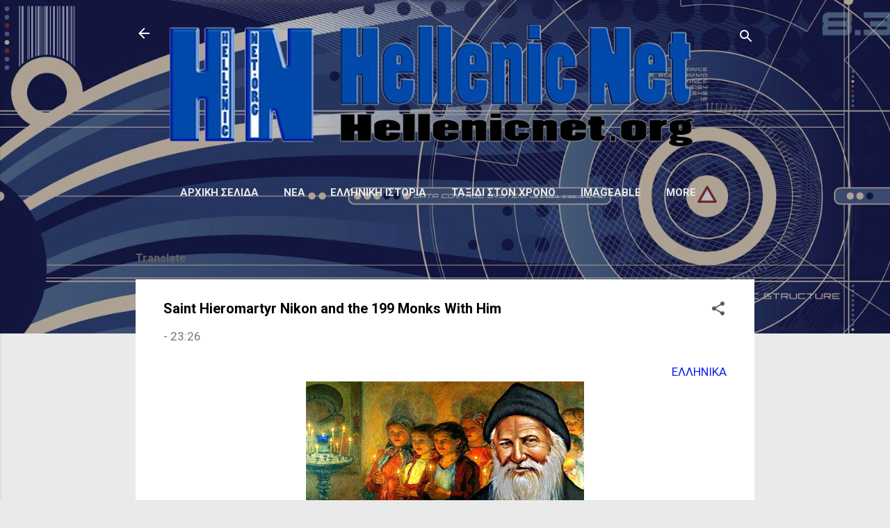

--- FILE ---
content_type: text/html; charset=UTF-8
request_url: https://www.hellenicnet.org/2024/03/saint-hieromartyr-nikon-and-199-monks.html
body_size: 39318
content:
<!DOCTYPE html>
<html dir='ltr' lang='el' xmlns='http://www.w3.org/1999/xhtml' xmlns:b='http://www.google.com/2005/gml/b' xmlns:data='http://www.google.com/2005/gml/data' xmlns:expr='http://www.google.com/2005/gml/expr'>
<head>
<meta content='width=device-width, initial-scale=1' name='viewport'/>
<script async='async' crossorigin='anonymous' src='https://pagead2.googlesyndication.com/pagead/js/adsbygoogle.js?client=ca-pub-2125895480876945'></script>
<title>Saint Hieromartyr Nikon and the 199 Monks With Him</title>
<meta content='text/html; charset=UTF-8' http-equiv='Content-Type'/>
<!-- Chrome, Firefox OS and Opera -->
<meta content='#eaeaea' name='theme-color'/>
<!-- Windows Phone -->
<meta content='#eaeaea' name='msapplication-navbutton-color'/>
<meta content='blogger' name='generator'/>
<link href='https://www.hellenicnet.org/favicon.ico' rel='icon' type='image/x-icon'/>
<link href='https://www.hellenicnet.org/2024/03/saint-hieromartyr-nikon-and-199-monks.html' rel='canonical'/>
<link rel="alternate" type="application/atom+xml" title="Hellenic Net - Atom" href="https://www.hellenicnet.org/feeds/posts/default" />
<link rel="alternate" type="application/rss+xml" title="Hellenic Net - RSS" href="https://www.hellenicnet.org/feeds/posts/default?alt=rss" />
<link rel="service.post" type="application/atom+xml" title="Hellenic Net - Atom" href="https://www.blogger.com/feeds/4012543698826515106/posts/default" />

<link rel="alternate" type="application/atom+xml" title="Hellenic Net - Atom" href="https://www.hellenicnet.org/feeds/9057366280197948995/comments/default" />
<!--Can't find substitution for tag [blog.ieCssRetrofitLinks]-->
<link href='https://blogger.googleusercontent.com/img/b/R29vZ2xl/AVvXsEhi1ehG8yvOFafXA4iqHeLoDCgZVHY5O3-vD-Z5pbjaAPhfcPrTEo3UgGju8-DttnDicmp53ROvq92UM7AXutGPov9npkPUPhDNeqHG2YEwSBi3y_pzjhQanm4J4luDIhI4-rb8xAFzaOgdbdRCVaTsr-bXS08j_HaBtofY4wyusvc6QOG8qo49fgJjGPda/w400-h230/%CE%B1%CE%B3%CE%B9%CE%BF%CF%82-%CF%80%CE%BF%CF%81%CF%86%CF%85%CF%81%CE%B9%CE%BF%CF%82.jpg' rel='image_src'/>
<meta content='https://www.hellenicnet.org/2024/03/saint-hieromartyr-nikon-and-199-monks.html' property='og:url'/>
<meta content='Saint Hieromartyr Nikon and the 199 Monks With Him' property='og:title'/>
<meta content='ΕΛΛΗΝΙΚΑ Eις τον Nίκωνα. Νίκης στέφανον εὐτρεπίζει σοι, Νίκων, Βραβεὺς στεφάνων, θνῇσκε λοιπὸν τῷ ξίφει. Εἰκάδι ἐν τριτάτῃ ξίφει Νίκων κράτα...' property='og:description'/>
<meta content='https://blogger.googleusercontent.com/img/b/R29vZ2xl/AVvXsEhi1ehG8yvOFafXA4iqHeLoDCgZVHY5O3-vD-Z5pbjaAPhfcPrTEo3UgGju8-DttnDicmp53ROvq92UM7AXutGPov9npkPUPhDNeqHG2YEwSBi3y_pzjhQanm4J4luDIhI4-rb8xAFzaOgdbdRCVaTsr-bXS08j_HaBtofY4wyusvc6QOG8qo49fgJjGPda/w1200-h630-p-k-no-nu/%CE%B1%CE%B3%CE%B9%CE%BF%CF%82-%CF%80%CE%BF%CF%81%CF%86%CF%85%CF%81%CE%B9%CE%BF%CF%82.jpg' property='og:image'/>
<script async='async' custom-element='amp-auto-ads' src='https://cdn.ampproject.org/v0/amp-auto-ads-0.1.js'>
</script>
<style type='text/css'>@font-face{font-family:'Damion';font-style:normal;font-weight:400;font-display:swap;src:url(//fonts.gstatic.com/s/damion/v15/hv-XlzJ3KEUe_YZkZGw2EzJwV9J-.woff2)format('woff2');unicode-range:U+0100-02BA,U+02BD-02C5,U+02C7-02CC,U+02CE-02D7,U+02DD-02FF,U+0304,U+0308,U+0329,U+1D00-1DBF,U+1E00-1E9F,U+1EF2-1EFF,U+2020,U+20A0-20AB,U+20AD-20C0,U+2113,U+2C60-2C7F,U+A720-A7FF;}@font-face{font-family:'Damion';font-style:normal;font-weight:400;font-display:swap;src:url(//fonts.gstatic.com/s/damion/v15/hv-XlzJ3KEUe_YZkamw2EzJwVw.woff2)format('woff2');unicode-range:U+0000-00FF,U+0131,U+0152-0153,U+02BB-02BC,U+02C6,U+02DA,U+02DC,U+0304,U+0308,U+0329,U+2000-206F,U+20AC,U+2122,U+2191,U+2193,U+2212,U+2215,U+FEFF,U+FFFD;}@font-face{font-family:'Playfair Display';font-style:normal;font-weight:900;font-display:swap;src:url(//fonts.gstatic.com/s/playfairdisplay/v40/nuFvD-vYSZviVYUb_rj3ij__anPXJzDwcbmjWBN2PKfsunDTbtPK-F2qC0usEw.woff2)format('woff2');unicode-range:U+0301,U+0400-045F,U+0490-0491,U+04B0-04B1,U+2116;}@font-face{font-family:'Playfair Display';font-style:normal;font-weight:900;font-display:swap;src:url(//fonts.gstatic.com/s/playfairdisplay/v40/nuFvD-vYSZviVYUb_rj3ij__anPXJzDwcbmjWBN2PKfsunDYbtPK-F2qC0usEw.woff2)format('woff2');unicode-range:U+0102-0103,U+0110-0111,U+0128-0129,U+0168-0169,U+01A0-01A1,U+01AF-01B0,U+0300-0301,U+0303-0304,U+0308-0309,U+0323,U+0329,U+1EA0-1EF9,U+20AB;}@font-face{font-family:'Playfair Display';font-style:normal;font-weight:900;font-display:swap;src:url(//fonts.gstatic.com/s/playfairdisplay/v40/nuFvD-vYSZviVYUb_rj3ij__anPXJzDwcbmjWBN2PKfsunDZbtPK-F2qC0usEw.woff2)format('woff2');unicode-range:U+0100-02BA,U+02BD-02C5,U+02C7-02CC,U+02CE-02D7,U+02DD-02FF,U+0304,U+0308,U+0329,U+1D00-1DBF,U+1E00-1E9F,U+1EF2-1EFF,U+2020,U+20A0-20AB,U+20AD-20C0,U+2113,U+2C60-2C7F,U+A720-A7FF;}@font-face{font-family:'Playfair Display';font-style:normal;font-weight:900;font-display:swap;src:url(//fonts.gstatic.com/s/playfairdisplay/v40/nuFvD-vYSZviVYUb_rj3ij__anPXJzDwcbmjWBN2PKfsunDXbtPK-F2qC0s.woff2)format('woff2');unicode-range:U+0000-00FF,U+0131,U+0152-0153,U+02BB-02BC,U+02C6,U+02DA,U+02DC,U+0304,U+0308,U+0329,U+2000-206F,U+20AC,U+2122,U+2191,U+2193,U+2212,U+2215,U+FEFF,U+FFFD;}@font-face{font-family:'Roboto';font-style:italic;font-weight:300;font-stretch:100%;font-display:swap;src:url(//fonts.gstatic.com/s/roboto/v50/KFOKCnqEu92Fr1Mu53ZEC9_Vu3r1gIhOszmOClHrs6ljXfMMLt_QuAX-k3Yi128m0kN2.woff2)format('woff2');unicode-range:U+0460-052F,U+1C80-1C8A,U+20B4,U+2DE0-2DFF,U+A640-A69F,U+FE2E-FE2F;}@font-face{font-family:'Roboto';font-style:italic;font-weight:300;font-stretch:100%;font-display:swap;src:url(//fonts.gstatic.com/s/roboto/v50/KFOKCnqEu92Fr1Mu53ZEC9_Vu3r1gIhOszmOClHrs6ljXfMMLt_QuAz-k3Yi128m0kN2.woff2)format('woff2');unicode-range:U+0301,U+0400-045F,U+0490-0491,U+04B0-04B1,U+2116;}@font-face{font-family:'Roboto';font-style:italic;font-weight:300;font-stretch:100%;font-display:swap;src:url(//fonts.gstatic.com/s/roboto/v50/KFOKCnqEu92Fr1Mu53ZEC9_Vu3r1gIhOszmOClHrs6ljXfMMLt_QuAT-k3Yi128m0kN2.woff2)format('woff2');unicode-range:U+1F00-1FFF;}@font-face{font-family:'Roboto';font-style:italic;font-weight:300;font-stretch:100%;font-display:swap;src:url(//fonts.gstatic.com/s/roboto/v50/KFOKCnqEu92Fr1Mu53ZEC9_Vu3r1gIhOszmOClHrs6ljXfMMLt_QuAv-k3Yi128m0kN2.woff2)format('woff2');unicode-range:U+0370-0377,U+037A-037F,U+0384-038A,U+038C,U+038E-03A1,U+03A3-03FF;}@font-face{font-family:'Roboto';font-style:italic;font-weight:300;font-stretch:100%;font-display:swap;src:url(//fonts.gstatic.com/s/roboto/v50/KFOKCnqEu92Fr1Mu53ZEC9_Vu3r1gIhOszmOClHrs6ljXfMMLt_QuHT-k3Yi128m0kN2.woff2)format('woff2');unicode-range:U+0302-0303,U+0305,U+0307-0308,U+0310,U+0312,U+0315,U+031A,U+0326-0327,U+032C,U+032F-0330,U+0332-0333,U+0338,U+033A,U+0346,U+034D,U+0391-03A1,U+03A3-03A9,U+03B1-03C9,U+03D1,U+03D5-03D6,U+03F0-03F1,U+03F4-03F5,U+2016-2017,U+2034-2038,U+203C,U+2040,U+2043,U+2047,U+2050,U+2057,U+205F,U+2070-2071,U+2074-208E,U+2090-209C,U+20D0-20DC,U+20E1,U+20E5-20EF,U+2100-2112,U+2114-2115,U+2117-2121,U+2123-214F,U+2190,U+2192,U+2194-21AE,U+21B0-21E5,U+21F1-21F2,U+21F4-2211,U+2213-2214,U+2216-22FF,U+2308-230B,U+2310,U+2319,U+231C-2321,U+2336-237A,U+237C,U+2395,U+239B-23B7,U+23D0,U+23DC-23E1,U+2474-2475,U+25AF,U+25B3,U+25B7,U+25BD,U+25C1,U+25CA,U+25CC,U+25FB,U+266D-266F,U+27C0-27FF,U+2900-2AFF,U+2B0E-2B11,U+2B30-2B4C,U+2BFE,U+3030,U+FF5B,U+FF5D,U+1D400-1D7FF,U+1EE00-1EEFF;}@font-face{font-family:'Roboto';font-style:italic;font-weight:300;font-stretch:100%;font-display:swap;src:url(//fonts.gstatic.com/s/roboto/v50/KFOKCnqEu92Fr1Mu53ZEC9_Vu3r1gIhOszmOClHrs6ljXfMMLt_QuGb-k3Yi128m0kN2.woff2)format('woff2');unicode-range:U+0001-000C,U+000E-001F,U+007F-009F,U+20DD-20E0,U+20E2-20E4,U+2150-218F,U+2190,U+2192,U+2194-2199,U+21AF,U+21E6-21F0,U+21F3,U+2218-2219,U+2299,U+22C4-22C6,U+2300-243F,U+2440-244A,U+2460-24FF,U+25A0-27BF,U+2800-28FF,U+2921-2922,U+2981,U+29BF,U+29EB,U+2B00-2BFF,U+4DC0-4DFF,U+FFF9-FFFB,U+10140-1018E,U+10190-1019C,U+101A0,U+101D0-101FD,U+102E0-102FB,U+10E60-10E7E,U+1D2C0-1D2D3,U+1D2E0-1D37F,U+1F000-1F0FF,U+1F100-1F1AD,U+1F1E6-1F1FF,U+1F30D-1F30F,U+1F315,U+1F31C,U+1F31E,U+1F320-1F32C,U+1F336,U+1F378,U+1F37D,U+1F382,U+1F393-1F39F,U+1F3A7-1F3A8,U+1F3AC-1F3AF,U+1F3C2,U+1F3C4-1F3C6,U+1F3CA-1F3CE,U+1F3D4-1F3E0,U+1F3ED,U+1F3F1-1F3F3,U+1F3F5-1F3F7,U+1F408,U+1F415,U+1F41F,U+1F426,U+1F43F,U+1F441-1F442,U+1F444,U+1F446-1F449,U+1F44C-1F44E,U+1F453,U+1F46A,U+1F47D,U+1F4A3,U+1F4B0,U+1F4B3,U+1F4B9,U+1F4BB,U+1F4BF,U+1F4C8-1F4CB,U+1F4D6,U+1F4DA,U+1F4DF,U+1F4E3-1F4E6,U+1F4EA-1F4ED,U+1F4F7,U+1F4F9-1F4FB,U+1F4FD-1F4FE,U+1F503,U+1F507-1F50B,U+1F50D,U+1F512-1F513,U+1F53E-1F54A,U+1F54F-1F5FA,U+1F610,U+1F650-1F67F,U+1F687,U+1F68D,U+1F691,U+1F694,U+1F698,U+1F6AD,U+1F6B2,U+1F6B9-1F6BA,U+1F6BC,U+1F6C6-1F6CF,U+1F6D3-1F6D7,U+1F6E0-1F6EA,U+1F6F0-1F6F3,U+1F6F7-1F6FC,U+1F700-1F7FF,U+1F800-1F80B,U+1F810-1F847,U+1F850-1F859,U+1F860-1F887,U+1F890-1F8AD,U+1F8B0-1F8BB,U+1F8C0-1F8C1,U+1F900-1F90B,U+1F93B,U+1F946,U+1F984,U+1F996,U+1F9E9,U+1FA00-1FA6F,U+1FA70-1FA7C,U+1FA80-1FA89,U+1FA8F-1FAC6,U+1FACE-1FADC,U+1FADF-1FAE9,U+1FAF0-1FAF8,U+1FB00-1FBFF;}@font-face{font-family:'Roboto';font-style:italic;font-weight:300;font-stretch:100%;font-display:swap;src:url(//fonts.gstatic.com/s/roboto/v50/KFOKCnqEu92Fr1Mu53ZEC9_Vu3r1gIhOszmOClHrs6ljXfMMLt_QuAf-k3Yi128m0kN2.woff2)format('woff2');unicode-range:U+0102-0103,U+0110-0111,U+0128-0129,U+0168-0169,U+01A0-01A1,U+01AF-01B0,U+0300-0301,U+0303-0304,U+0308-0309,U+0323,U+0329,U+1EA0-1EF9,U+20AB;}@font-face{font-family:'Roboto';font-style:italic;font-weight:300;font-stretch:100%;font-display:swap;src:url(//fonts.gstatic.com/s/roboto/v50/KFOKCnqEu92Fr1Mu53ZEC9_Vu3r1gIhOszmOClHrs6ljXfMMLt_QuAb-k3Yi128m0kN2.woff2)format('woff2');unicode-range:U+0100-02BA,U+02BD-02C5,U+02C7-02CC,U+02CE-02D7,U+02DD-02FF,U+0304,U+0308,U+0329,U+1D00-1DBF,U+1E00-1E9F,U+1EF2-1EFF,U+2020,U+20A0-20AB,U+20AD-20C0,U+2113,U+2C60-2C7F,U+A720-A7FF;}@font-face{font-family:'Roboto';font-style:italic;font-weight:300;font-stretch:100%;font-display:swap;src:url(//fonts.gstatic.com/s/roboto/v50/KFOKCnqEu92Fr1Mu53ZEC9_Vu3r1gIhOszmOClHrs6ljXfMMLt_QuAj-k3Yi128m0g.woff2)format('woff2');unicode-range:U+0000-00FF,U+0131,U+0152-0153,U+02BB-02BC,U+02C6,U+02DA,U+02DC,U+0304,U+0308,U+0329,U+2000-206F,U+20AC,U+2122,U+2191,U+2193,U+2212,U+2215,U+FEFF,U+FFFD;}@font-face{font-family:'Roboto';font-style:normal;font-weight:400;font-stretch:100%;font-display:swap;src:url(//fonts.gstatic.com/s/roboto/v50/KFO7CnqEu92Fr1ME7kSn66aGLdTylUAMa3GUBHMdazTgWw.woff2)format('woff2');unicode-range:U+0460-052F,U+1C80-1C8A,U+20B4,U+2DE0-2DFF,U+A640-A69F,U+FE2E-FE2F;}@font-face{font-family:'Roboto';font-style:normal;font-weight:400;font-stretch:100%;font-display:swap;src:url(//fonts.gstatic.com/s/roboto/v50/KFO7CnqEu92Fr1ME7kSn66aGLdTylUAMa3iUBHMdazTgWw.woff2)format('woff2');unicode-range:U+0301,U+0400-045F,U+0490-0491,U+04B0-04B1,U+2116;}@font-face{font-family:'Roboto';font-style:normal;font-weight:400;font-stretch:100%;font-display:swap;src:url(//fonts.gstatic.com/s/roboto/v50/KFO7CnqEu92Fr1ME7kSn66aGLdTylUAMa3CUBHMdazTgWw.woff2)format('woff2');unicode-range:U+1F00-1FFF;}@font-face{font-family:'Roboto';font-style:normal;font-weight:400;font-stretch:100%;font-display:swap;src:url(//fonts.gstatic.com/s/roboto/v50/KFO7CnqEu92Fr1ME7kSn66aGLdTylUAMa3-UBHMdazTgWw.woff2)format('woff2');unicode-range:U+0370-0377,U+037A-037F,U+0384-038A,U+038C,U+038E-03A1,U+03A3-03FF;}@font-face{font-family:'Roboto';font-style:normal;font-weight:400;font-stretch:100%;font-display:swap;src:url(//fonts.gstatic.com/s/roboto/v50/KFO7CnqEu92Fr1ME7kSn66aGLdTylUAMawCUBHMdazTgWw.woff2)format('woff2');unicode-range:U+0302-0303,U+0305,U+0307-0308,U+0310,U+0312,U+0315,U+031A,U+0326-0327,U+032C,U+032F-0330,U+0332-0333,U+0338,U+033A,U+0346,U+034D,U+0391-03A1,U+03A3-03A9,U+03B1-03C9,U+03D1,U+03D5-03D6,U+03F0-03F1,U+03F4-03F5,U+2016-2017,U+2034-2038,U+203C,U+2040,U+2043,U+2047,U+2050,U+2057,U+205F,U+2070-2071,U+2074-208E,U+2090-209C,U+20D0-20DC,U+20E1,U+20E5-20EF,U+2100-2112,U+2114-2115,U+2117-2121,U+2123-214F,U+2190,U+2192,U+2194-21AE,U+21B0-21E5,U+21F1-21F2,U+21F4-2211,U+2213-2214,U+2216-22FF,U+2308-230B,U+2310,U+2319,U+231C-2321,U+2336-237A,U+237C,U+2395,U+239B-23B7,U+23D0,U+23DC-23E1,U+2474-2475,U+25AF,U+25B3,U+25B7,U+25BD,U+25C1,U+25CA,U+25CC,U+25FB,U+266D-266F,U+27C0-27FF,U+2900-2AFF,U+2B0E-2B11,U+2B30-2B4C,U+2BFE,U+3030,U+FF5B,U+FF5D,U+1D400-1D7FF,U+1EE00-1EEFF;}@font-face{font-family:'Roboto';font-style:normal;font-weight:400;font-stretch:100%;font-display:swap;src:url(//fonts.gstatic.com/s/roboto/v50/KFO7CnqEu92Fr1ME7kSn66aGLdTylUAMaxKUBHMdazTgWw.woff2)format('woff2');unicode-range:U+0001-000C,U+000E-001F,U+007F-009F,U+20DD-20E0,U+20E2-20E4,U+2150-218F,U+2190,U+2192,U+2194-2199,U+21AF,U+21E6-21F0,U+21F3,U+2218-2219,U+2299,U+22C4-22C6,U+2300-243F,U+2440-244A,U+2460-24FF,U+25A0-27BF,U+2800-28FF,U+2921-2922,U+2981,U+29BF,U+29EB,U+2B00-2BFF,U+4DC0-4DFF,U+FFF9-FFFB,U+10140-1018E,U+10190-1019C,U+101A0,U+101D0-101FD,U+102E0-102FB,U+10E60-10E7E,U+1D2C0-1D2D3,U+1D2E0-1D37F,U+1F000-1F0FF,U+1F100-1F1AD,U+1F1E6-1F1FF,U+1F30D-1F30F,U+1F315,U+1F31C,U+1F31E,U+1F320-1F32C,U+1F336,U+1F378,U+1F37D,U+1F382,U+1F393-1F39F,U+1F3A7-1F3A8,U+1F3AC-1F3AF,U+1F3C2,U+1F3C4-1F3C6,U+1F3CA-1F3CE,U+1F3D4-1F3E0,U+1F3ED,U+1F3F1-1F3F3,U+1F3F5-1F3F7,U+1F408,U+1F415,U+1F41F,U+1F426,U+1F43F,U+1F441-1F442,U+1F444,U+1F446-1F449,U+1F44C-1F44E,U+1F453,U+1F46A,U+1F47D,U+1F4A3,U+1F4B0,U+1F4B3,U+1F4B9,U+1F4BB,U+1F4BF,U+1F4C8-1F4CB,U+1F4D6,U+1F4DA,U+1F4DF,U+1F4E3-1F4E6,U+1F4EA-1F4ED,U+1F4F7,U+1F4F9-1F4FB,U+1F4FD-1F4FE,U+1F503,U+1F507-1F50B,U+1F50D,U+1F512-1F513,U+1F53E-1F54A,U+1F54F-1F5FA,U+1F610,U+1F650-1F67F,U+1F687,U+1F68D,U+1F691,U+1F694,U+1F698,U+1F6AD,U+1F6B2,U+1F6B9-1F6BA,U+1F6BC,U+1F6C6-1F6CF,U+1F6D3-1F6D7,U+1F6E0-1F6EA,U+1F6F0-1F6F3,U+1F6F7-1F6FC,U+1F700-1F7FF,U+1F800-1F80B,U+1F810-1F847,U+1F850-1F859,U+1F860-1F887,U+1F890-1F8AD,U+1F8B0-1F8BB,U+1F8C0-1F8C1,U+1F900-1F90B,U+1F93B,U+1F946,U+1F984,U+1F996,U+1F9E9,U+1FA00-1FA6F,U+1FA70-1FA7C,U+1FA80-1FA89,U+1FA8F-1FAC6,U+1FACE-1FADC,U+1FADF-1FAE9,U+1FAF0-1FAF8,U+1FB00-1FBFF;}@font-face{font-family:'Roboto';font-style:normal;font-weight:400;font-stretch:100%;font-display:swap;src:url(//fonts.gstatic.com/s/roboto/v50/KFO7CnqEu92Fr1ME7kSn66aGLdTylUAMa3OUBHMdazTgWw.woff2)format('woff2');unicode-range:U+0102-0103,U+0110-0111,U+0128-0129,U+0168-0169,U+01A0-01A1,U+01AF-01B0,U+0300-0301,U+0303-0304,U+0308-0309,U+0323,U+0329,U+1EA0-1EF9,U+20AB;}@font-face{font-family:'Roboto';font-style:normal;font-weight:400;font-stretch:100%;font-display:swap;src:url(//fonts.gstatic.com/s/roboto/v50/KFO7CnqEu92Fr1ME7kSn66aGLdTylUAMa3KUBHMdazTgWw.woff2)format('woff2');unicode-range:U+0100-02BA,U+02BD-02C5,U+02C7-02CC,U+02CE-02D7,U+02DD-02FF,U+0304,U+0308,U+0329,U+1D00-1DBF,U+1E00-1E9F,U+1EF2-1EFF,U+2020,U+20A0-20AB,U+20AD-20C0,U+2113,U+2C60-2C7F,U+A720-A7FF;}@font-face{font-family:'Roboto';font-style:normal;font-weight:400;font-stretch:100%;font-display:swap;src:url(//fonts.gstatic.com/s/roboto/v50/KFO7CnqEu92Fr1ME7kSn66aGLdTylUAMa3yUBHMdazQ.woff2)format('woff2');unicode-range:U+0000-00FF,U+0131,U+0152-0153,U+02BB-02BC,U+02C6,U+02DA,U+02DC,U+0304,U+0308,U+0329,U+2000-206F,U+20AC,U+2122,U+2191,U+2193,U+2212,U+2215,U+FEFF,U+FFFD;}@font-face{font-family:'Roboto';font-style:normal;font-weight:700;font-stretch:100%;font-display:swap;src:url(//fonts.gstatic.com/s/roboto/v50/KFO7CnqEu92Fr1ME7kSn66aGLdTylUAMa3GUBHMdazTgWw.woff2)format('woff2');unicode-range:U+0460-052F,U+1C80-1C8A,U+20B4,U+2DE0-2DFF,U+A640-A69F,U+FE2E-FE2F;}@font-face{font-family:'Roboto';font-style:normal;font-weight:700;font-stretch:100%;font-display:swap;src:url(//fonts.gstatic.com/s/roboto/v50/KFO7CnqEu92Fr1ME7kSn66aGLdTylUAMa3iUBHMdazTgWw.woff2)format('woff2');unicode-range:U+0301,U+0400-045F,U+0490-0491,U+04B0-04B1,U+2116;}@font-face{font-family:'Roboto';font-style:normal;font-weight:700;font-stretch:100%;font-display:swap;src:url(//fonts.gstatic.com/s/roboto/v50/KFO7CnqEu92Fr1ME7kSn66aGLdTylUAMa3CUBHMdazTgWw.woff2)format('woff2');unicode-range:U+1F00-1FFF;}@font-face{font-family:'Roboto';font-style:normal;font-weight:700;font-stretch:100%;font-display:swap;src:url(//fonts.gstatic.com/s/roboto/v50/KFO7CnqEu92Fr1ME7kSn66aGLdTylUAMa3-UBHMdazTgWw.woff2)format('woff2');unicode-range:U+0370-0377,U+037A-037F,U+0384-038A,U+038C,U+038E-03A1,U+03A3-03FF;}@font-face{font-family:'Roboto';font-style:normal;font-weight:700;font-stretch:100%;font-display:swap;src:url(//fonts.gstatic.com/s/roboto/v50/KFO7CnqEu92Fr1ME7kSn66aGLdTylUAMawCUBHMdazTgWw.woff2)format('woff2');unicode-range:U+0302-0303,U+0305,U+0307-0308,U+0310,U+0312,U+0315,U+031A,U+0326-0327,U+032C,U+032F-0330,U+0332-0333,U+0338,U+033A,U+0346,U+034D,U+0391-03A1,U+03A3-03A9,U+03B1-03C9,U+03D1,U+03D5-03D6,U+03F0-03F1,U+03F4-03F5,U+2016-2017,U+2034-2038,U+203C,U+2040,U+2043,U+2047,U+2050,U+2057,U+205F,U+2070-2071,U+2074-208E,U+2090-209C,U+20D0-20DC,U+20E1,U+20E5-20EF,U+2100-2112,U+2114-2115,U+2117-2121,U+2123-214F,U+2190,U+2192,U+2194-21AE,U+21B0-21E5,U+21F1-21F2,U+21F4-2211,U+2213-2214,U+2216-22FF,U+2308-230B,U+2310,U+2319,U+231C-2321,U+2336-237A,U+237C,U+2395,U+239B-23B7,U+23D0,U+23DC-23E1,U+2474-2475,U+25AF,U+25B3,U+25B7,U+25BD,U+25C1,U+25CA,U+25CC,U+25FB,U+266D-266F,U+27C0-27FF,U+2900-2AFF,U+2B0E-2B11,U+2B30-2B4C,U+2BFE,U+3030,U+FF5B,U+FF5D,U+1D400-1D7FF,U+1EE00-1EEFF;}@font-face{font-family:'Roboto';font-style:normal;font-weight:700;font-stretch:100%;font-display:swap;src:url(//fonts.gstatic.com/s/roboto/v50/KFO7CnqEu92Fr1ME7kSn66aGLdTylUAMaxKUBHMdazTgWw.woff2)format('woff2');unicode-range:U+0001-000C,U+000E-001F,U+007F-009F,U+20DD-20E0,U+20E2-20E4,U+2150-218F,U+2190,U+2192,U+2194-2199,U+21AF,U+21E6-21F0,U+21F3,U+2218-2219,U+2299,U+22C4-22C6,U+2300-243F,U+2440-244A,U+2460-24FF,U+25A0-27BF,U+2800-28FF,U+2921-2922,U+2981,U+29BF,U+29EB,U+2B00-2BFF,U+4DC0-4DFF,U+FFF9-FFFB,U+10140-1018E,U+10190-1019C,U+101A0,U+101D0-101FD,U+102E0-102FB,U+10E60-10E7E,U+1D2C0-1D2D3,U+1D2E0-1D37F,U+1F000-1F0FF,U+1F100-1F1AD,U+1F1E6-1F1FF,U+1F30D-1F30F,U+1F315,U+1F31C,U+1F31E,U+1F320-1F32C,U+1F336,U+1F378,U+1F37D,U+1F382,U+1F393-1F39F,U+1F3A7-1F3A8,U+1F3AC-1F3AF,U+1F3C2,U+1F3C4-1F3C6,U+1F3CA-1F3CE,U+1F3D4-1F3E0,U+1F3ED,U+1F3F1-1F3F3,U+1F3F5-1F3F7,U+1F408,U+1F415,U+1F41F,U+1F426,U+1F43F,U+1F441-1F442,U+1F444,U+1F446-1F449,U+1F44C-1F44E,U+1F453,U+1F46A,U+1F47D,U+1F4A3,U+1F4B0,U+1F4B3,U+1F4B9,U+1F4BB,U+1F4BF,U+1F4C8-1F4CB,U+1F4D6,U+1F4DA,U+1F4DF,U+1F4E3-1F4E6,U+1F4EA-1F4ED,U+1F4F7,U+1F4F9-1F4FB,U+1F4FD-1F4FE,U+1F503,U+1F507-1F50B,U+1F50D,U+1F512-1F513,U+1F53E-1F54A,U+1F54F-1F5FA,U+1F610,U+1F650-1F67F,U+1F687,U+1F68D,U+1F691,U+1F694,U+1F698,U+1F6AD,U+1F6B2,U+1F6B9-1F6BA,U+1F6BC,U+1F6C6-1F6CF,U+1F6D3-1F6D7,U+1F6E0-1F6EA,U+1F6F0-1F6F3,U+1F6F7-1F6FC,U+1F700-1F7FF,U+1F800-1F80B,U+1F810-1F847,U+1F850-1F859,U+1F860-1F887,U+1F890-1F8AD,U+1F8B0-1F8BB,U+1F8C0-1F8C1,U+1F900-1F90B,U+1F93B,U+1F946,U+1F984,U+1F996,U+1F9E9,U+1FA00-1FA6F,U+1FA70-1FA7C,U+1FA80-1FA89,U+1FA8F-1FAC6,U+1FACE-1FADC,U+1FADF-1FAE9,U+1FAF0-1FAF8,U+1FB00-1FBFF;}@font-face{font-family:'Roboto';font-style:normal;font-weight:700;font-stretch:100%;font-display:swap;src:url(//fonts.gstatic.com/s/roboto/v50/KFO7CnqEu92Fr1ME7kSn66aGLdTylUAMa3OUBHMdazTgWw.woff2)format('woff2');unicode-range:U+0102-0103,U+0110-0111,U+0128-0129,U+0168-0169,U+01A0-01A1,U+01AF-01B0,U+0300-0301,U+0303-0304,U+0308-0309,U+0323,U+0329,U+1EA0-1EF9,U+20AB;}@font-face{font-family:'Roboto';font-style:normal;font-weight:700;font-stretch:100%;font-display:swap;src:url(//fonts.gstatic.com/s/roboto/v50/KFO7CnqEu92Fr1ME7kSn66aGLdTylUAMa3KUBHMdazTgWw.woff2)format('woff2');unicode-range:U+0100-02BA,U+02BD-02C5,U+02C7-02CC,U+02CE-02D7,U+02DD-02FF,U+0304,U+0308,U+0329,U+1D00-1DBF,U+1E00-1E9F,U+1EF2-1EFF,U+2020,U+20A0-20AB,U+20AD-20C0,U+2113,U+2C60-2C7F,U+A720-A7FF;}@font-face{font-family:'Roboto';font-style:normal;font-weight:700;font-stretch:100%;font-display:swap;src:url(//fonts.gstatic.com/s/roboto/v50/KFO7CnqEu92Fr1ME7kSn66aGLdTylUAMa3yUBHMdazQ.woff2)format('woff2');unicode-range:U+0000-00FF,U+0131,U+0152-0153,U+02BB-02BC,U+02C6,U+02DA,U+02DC,U+0304,U+0308,U+0329,U+2000-206F,U+20AC,U+2122,U+2191,U+2193,U+2212,U+2215,U+FEFF,U+FFFD;}</style>
<style id='page-skin-1' type='text/css'><!--
/*! normalize.css v3.0.1 | MIT License | git.io/normalize */html{font-family:sans-serif;-ms-text-size-adjust:100%;-webkit-text-size-adjust:100%}body{margin:0}article,aside,details,figcaption,figure,footer,header,hgroup,main,nav,section,summary{display:block}audio,canvas,progress,video{display:inline-block;vertical-align:baseline}audio:not([controls]){display:none;height:0}[hidden],template{display:none}a{background:transparent}a:active,a:hover{outline:0}abbr[title]{border-bottom:1px dotted}b,strong{font-weight:bold}dfn{font-style:italic}h1{font-size:2em;margin:.67em 0}mark{background:#ff0;color:#000}small{font-size:80%}sub,sup{font-size:75%;line-height:0;position:relative;vertical-align:baseline}sup{top:-0.5em}sub{bottom:-0.25em}img{border:0}svg:not(:root){overflow:hidden}figure{margin:1em 40px}hr{-moz-box-sizing:content-box;box-sizing:content-box;height:0}pre{overflow:auto}code,kbd,pre,samp{font-family:monospace,monospace;font-size:1em}button,input,optgroup,select,textarea{color:inherit;font:inherit;margin:0}button{overflow:visible}button,select{text-transform:none}button,html input[type="button"],input[type="reset"],input[type="submit"]{-webkit-appearance:button;cursor:pointer}button[disabled],html input[disabled]{cursor:default}button::-moz-focus-inner,input::-moz-focus-inner{border:0;padding:0}input{line-height:normal}input[type="checkbox"],input[type="radio"]{box-sizing:border-box;padding:0}input[type="number"]::-webkit-inner-spin-button,input[type="number"]::-webkit-outer-spin-button{height:auto}input[type="search"]{-webkit-appearance:textfield;-moz-box-sizing:content-box;-webkit-box-sizing:content-box;box-sizing:content-box}input[type="search"]::-webkit-search-cancel-button,input[type="search"]::-webkit-search-decoration{-webkit-appearance:none}fieldset{border:1px solid #c0c0c0;margin:0 2px;padding:.35em .625em .75em}legend{border:0;padding:0}textarea{overflow:auto}optgroup{font-weight:bold}table{border-collapse:collapse;border-spacing:0}td,th{padding:0}
/*!************************************************
* Blogger Template Style
* Name: Contempo
**************************************************/
body{
overflow-wrap:break-word;
word-break:break-word;
word-wrap:break-word
}
.hidden{
display:none
}
.invisible{
visibility:hidden
}
.container::after,.float-container::after{
clear:both;
content:"";
display:table
}
.clearboth{
clear:both
}
#comments .comment .comment-actions,.subscribe-popup .FollowByEmail .follow-by-email-submit,.widget.Profile .profile-link,.widget.Profile .profile-link.visit-profile{
background:0 0;
border:0;
box-shadow:none;
color:#0d24ec;
cursor:pointer;
font-size:14px;
font-weight:700;
outline:0;
text-decoration:none;
text-transform:uppercase;
width:auto
}
.dim-overlay{
background-color:rgba(0,0,0,.54);
height:100vh;
left:0;
position:fixed;
top:0;
width:100%
}
#sharing-dim-overlay{
background-color:transparent
}
input::-ms-clear{
display:none
}
.blogger-logo,.svg-icon-24.blogger-logo{
fill:#ff9800;
opacity:1
}
.loading-spinner-large{
-webkit-animation:mspin-rotate 1.568s infinite linear;
animation:mspin-rotate 1.568s infinite linear;
height:48px;
overflow:hidden;
position:absolute;
width:48px;
z-index:200
}
.loading-spinner-large>div{
-webkit-animation:mspin-revrot 5332ms infinite steps(4);
animation:mspin-revrot 5332ms infinite steps(4)
}
.loading-spinner-large>div>div{
-webkit-animation:mspin-singlecolor-large-film 1333ms infinite steps(81);
animation:mspin-singlecolor-large-film 1333ms infinite steps(81);
background-size:100%;
height:48px;
width:3888px
}
.mspin-black-large>div>div,.mspin-grey_54-large>div>div{
background-image:url(https://www.blogblog.com/indie/mspin_black_large.svg)
}
.mspin-white-large>div>div{
background-image:url(https://www.blogblog.com/indie/mspin_white_large.svg)
}
.mspin-grey_54-large{
opacity:.54
}
@-webkit-keyframes mspin-singlecolor-large-film{
from{
-webkit-transform:translateX(0);
transform:translateX(0)
}
to{
-webkit-transform:translateX(-3888px);
transform:translateX(-3888px)
}
}
@keyframes mspin-singlecolor-large-film{
from{
-webkit-transform:translateX(0);
transform:translateX(0)
}
to{
-webkit-transform:translateX(-3888px);
transform:translateX(-3888px)
}
}
@-webkit-keyframes mspin-rotate{
from{
-webkit-transform:rotate(0);
transform:rotate(0)
}
to{
-webkit-transform:rotate(360deg);
transform:rotate(360deg)
}
}
@keyframes mspin-rotate{
from{
-webkit-transform:rotate(0);
transform:rotate(0)
}
to{
-webkit-transform:rotate(360deg);
transform:rotate(360deg)
}
}
@-webkit-keyframes mspin-revrot{
from{
-webkit-transform:rotate(0);
transform:rotate(0)
}
to{
-webkit-transform:rotate(-360deg);
transform:rotate(-360deg)
}
}
@keyframes mspin-revrot{
from{
-webkit-transform:rotate(0);
transform:rotate(0)
}
to{
-webkit-transform:rotate(-360deg);
transform:rotate(-360deg)
}
}
.skip-navigation{
background-color:#fff;
box-sizing:border-box;
color:#000;
display:block;
height:0;
left:0;
line-height:50px;
overflow:hidden;
padding-top:0;
position:fixed;
text-align:center;
top:0;
-webkit-transition:box-shadow .3s,height .3s,padding-top .3s;
transition:box-shadow .3s,height .3s,padding-top .3s;
width:100%;
z-index:900
}
.skip-navigation:focus{
box-shadow:0 4px 5px 0 rgba(0,0,0,.14),0 1px 10px 0 rgba(0,0,0,.12),0 2px 4px -1px rgba(0,0,0,.2);
height:50px
}
#main{
outline:0
}
.main-heading{
position:absolute;
clip:rect(1px,1px,1px,1px);
padding:0;
border:0;
height:1px;
width:1px;
overflow:hidden
}
.Attribution{
margin-top:1em;
text-align:center
}
.Attribution .blogger img,.Attribution .blogger svg{
vertical-align:bottom
}
.Attribution .blogger img{
margin-right:.5em
}
.Attribution div{
line-height:24px;
margin-top:.5em
}
.Attribution .copyright,.Attribution .image-attribution{
font-size:.7em;
margin-top:1.5em
}
.BLOG_mobile_video_class{
display:none
}
.bg-photo{
background-attachment:scroll!important
}
body .CSS_LIGHTBOX{
z-index:900
}
.extendable .show-less,.extendable .show-more{
border-color:#0d24ec;
color:#0d24ec;
margin-top:8px
}
.extendable .show-less.hidden,.extendable .show-more.hidden{
display:none
}
.inline-ad{
display:none;
max-width:100%;
overflow:hidden
}
.adsbygoogle{
display:block
}
#cookieChoiceInfo{
bottom:0;
top:auto
}
iframe.b-hbp-video{
border:0
}
.post-body img{
max-width:100%
}
.post-body iframe{
max-width:100%
}
.post-body a[imageanchor="1"]{
display:inline-block
}
.byline{
margin-right:1em
}
.byline:last-child{
margin-right:0
}
.link-copied-dialog{
max-width:520px;
outline:0
}
.link-copied-dialog .modal-dialog-buttons{
margin-top:8px
}
.link-copied-dialog .goog-buttonset-default{
background:0 0;
border:0
}
.link-copied-dialog .goog-buttonset-default:focus{
outline:0
}
.paging-control-container{
margin-bottom:16px
}
.paging-control-container .paging-control{
display:inline-block
}
.paging-control-container .comment-range-text::after,.paging-control-container .paging-control{
color:#0d24ec
}
.paging-control-container .comment-range-text,.paging-control-container .paging-control{
margin-right:8px
}
.paging-control-container .comment-range-text::after,.paging-control-container .paging-control::after{
content:"\b7";
cursor:default;
padding-left:8px;
pointer-events:none
}
.paging-control-container .comment-range-text:last-child::after,.paging-control-container .paging-control:last-child::after{
content:none
}
.byline.reactions iframe{
height:20px
}
.b-notification{
color:#000;
background-color:#fff;
border-bottom:solid 1px #000;
box-sizing:border-box;
padding:16px 32px;
text-align:center
}
.b-notification.visible{
-webkit-transition:margin-top .3s cubic-bezier(.4,0,.2,1);
transition:margin-top .3s cubic-bezier(.4,0,.2,1)
}
.b-notification.invisible{
position:absolute
}
.b-notification-close{
position:absolute;
right:8px;
top:8px
}
.no-posts-message{
line-height:40px;
text-align:center
}
@media screen and (max-width:800px){
body.item-view .post-body a[imageanchor="1"][style*="float: left;"],body.item-view .post-body a[imageanchor="1"][style*="float: right;"]{
float:none!important;
clear:none!important
}
body.item-view .post-body a[imageanchor="1"] img{
display:block;
height:auto;
margin:0 auto
}
body.item-view .post-body>.separator:first-child>a[imageanchor="1"]:first-child{
margin-top:20px
}
.post-body a[imageanchor]{
display:block
}
body.item-view .post-body a[imageanchor="1"]{
margin-left:0!important;
margin-right:0!important
}
body.item-view .post-body a[imageanchor="1"]+a[imageanchor="1"]{
margin-top:16px
}
}
.item-control{
display:none
}
#comments{
border-top:1px dashed rgba(0,0,0,.54);
margin-top:20px;
padding:20px
}
#comments .comment-thread ol{
margin:0;
padding-left:0;
padding-left:0
}
#comments .comment .comment-replybox-single,#comments .comment-thread .comment-replies{
margin-left:60px
}
#comments .comment-thread .thread-count{
display:none
}
#comments .comment{
list-style-type:none;
padding:0 0 30px;
position:relative
}
#comments .comment .comment{
padding-bottom:8px
}
.comment .avatar-image-container{
position:absolute
}
.comment .avatar-image-container img{
border-radius:50%
}
.avatar-image-container svg,.comment .avatar-image-container .avatar-icon{
border-radius:50%;
border:solid 1px #595959;
box-sizing:border-box;
fill:#595959;
height:35px;
margin:0;
padding:7px;
width:35px
}
.comment .comment-block{
margin-top:10px;
margin-left:60px;
padding-bottom:0
}
#comments .comment-author-header-wrapper{
margin-left:40px
}
#comments .comment .thread-expanded .comment-block{
padding-bottom:20px
}
#comments .comment .comment-header .user,#comments .comment .comment-header .user a{
color:#000000;
font-style:normal;
font-weight:700
}
#comments .comment .comment-actions{
bottom:0;
margin-bottom:15px;
position:absolute
}
#comments .comment .comment-actions>*{
margin-right:8px
}
#comments .comment .comment-header .datetime{
bottom:0;
color:rgba(0,0,0,.54);
display:inline-block;
font-size:13px;
font-style:italic;
margin-left:8px
}
#comments .comment .comment-footer .comment-timestamp a,#comments .comment .comment-header .datetime a{
color:rgba(0,0,0,.54)
}
#comments .comment .comment-content,.comment .comment-body{
margin-top:12px;
word-break:break-word
}
.comment-body{
margin-bottom:12px
}
#comments.embed[data-num-comments="0"]{
border:0;
margin-top:0;
padding-top:0
}
#comments.embed[data-num-comments="0"] #comment-post-message,#comments.embed[data-num-comments="0"] div.comment-form>p,#comments.embed[data-num-comments="0"] p.comment-footer{
display:none
}
#comment-editor-src{
display:none
}
.comments .comments-content .loadmore.loaded{
max-height:0;
opacity:0;
overflow:hidden
}
.extendable .remaining-items{
height:0;
overflow:hidden;
-webkit-transition:height .3s cubic-bezier(.4,0,.2,1);
transition:height .3s cubic-bezier(.4,0,.2,1)
}
.extendable .remaining-items.expanded{
height:auto
}
.svg-icon-24,.svg-icon-24-button{
cursor:pointer;
height:24px;
width:24px;
min-width:24px
}
.touch-icon{
margin:-12px;
padding:12px
}
.touch-icon:active,.touch-icon:focus{
background-color:rgba(153,153,153,.4);
border-radius:50%
}
svg:not(:root).touch-icon{
overflow:visible
}
html[dir=rtl] .rtl-reversible-icon{
-webkit-transform:scaleX(-1);
-ms-transform:scaleX(-1);
transform:scaleX(-1)
}
.svg-icon-24-button,.touch-icon-button{
background:0 0;
border:0;
margin:0;
outline:0;
padding:0
}
.touch-icon-button .touch-icon:active,.touch-icon-button .touch-icon:focus{
background-color:transparent
}
.touch-icon-button:active .touch-icon,.touch-icon-button:focus .touch-icon{
background-color:rgba(153,153,153,.4);
border-radius:50%
}
.Profile .default-avatar-wrapper .avatar-icon{
border-radius:50%;
border:solid 1px #595959;
box-sizing:border-box;
fill:#595959;
margin:0
}
.Profile .individual .default-avatar-wrapper .avatar-icon{
padding:25px
}
.Profile .individual .avatar-icon,.Profile .individual .profile-img{
height:120px;
width:120px
}
.Profile .team .default-avatar-wrapper .avatar-icon{
padding:8px
}
.Profile .team .avatar-icon,.Profile .team .default-avatar-wrapper,.Profile .team .profile-img{
height:40px;
width:40px
}
.snippet-container{
margin:0;
position:relative;
overflow:hidden
}
.snippet-fade{
bottom:0;
box-sizing:border-box;
position:absolute;
width:96px
}
.snippet-fade{
right:0
}
.snippet-fade:after{
content:"\2026"
}
.snippet-fade:after{
float:right
}
.post-bottom{
-webkit-box-align:center;
-webkit-align-items:center;
-ms-flex-align:center;
align-items:center;
display:-webkit-box;
display:-webkit-flex;
display:-ms-flexbox;
display:flex;
-webkit-flex-wrap:wrap;
-ms-flex-wrap:wrap;
flex-wrap:wrap
}
.post-footer{
-webkit-box-flex:1;
-webkit-flex:1 1 auto;
-ms-flex:1 1 auto;
flex:1 1 auto;
-webkit-flex-wrap:wrap;
-ms-flex-wrap:wrap;
flex-wrap:wrap;
-webkit-box-ordinal-group:2;
-webkit-order:1;
-ms-flex-order:1;
order:1
}
.post-footer>*{
-webkit-box-flex:0;
-webkit-flex:0 1 auto;
-ms-flex:0 1 auto;
flex:0 1 auto
}
.post-footer .byline:last-child{
margin-right:1em
}
.jump-link{
-webkit-box-flex:0;
-webkit-flex:0 0 auto;
-ms-flex:0 0 auto;
flex:0 0 auto;
-webkit-box-ordinal-group:3;
-webkit-order:2;
-ms-flex-order:2;
order:2
}
.centered-top-container.sticky{
left:0;
position:fixed;
right:0;
top:0;
width:auto;
z-index:50;
-webkit-transition-property:opacity,-webkit-transform;
transition-property:opacity,-webkit-transform;
transition-property:transform,opacity;
transition-property:transform,opacity,-webkit-transform;
-webkit-transition-duration:.2s;
transition-duration:.2s;
-webkit-transition-timing-function:cubic-bezier(.4,0,.2,1);
transition-timing-function:cubic-bezier(.4,0,.2,1)
}
.centered-top-placeholder{
display:none
}
.collapsed-header .centered-top-placeholder{
display:block
}
.centered-top-container .Header .replaced h1,.centered-top-placeholder .Header .replaced h1{
display:none
}
.centered-top-container.sticky .Header .replaced h1{
display:block
}
.centered-top-container.sticky .Header .header-widget{
background:0 0
}
.centered-top-container.sticky .Header .header-image-wrapper{
display:none
}
.centered-top-container img,.centered-top-placeholder img{
max-width:100%
}
.collapsible{
-webkit-transition:height .3s cubic-bezier(.4,0,.2,1);
transition:height .3s cubic-bezier(.4,0,.2,1)
}
.collapsible,.collapsible>summary{
display:block;
overflow:hidden
}
.collapsible>:not(summary){
display:none
}
.collapsible[open]>:not(summary){
display:block
}
.collapsible:focus,.collapsible>summary:focus{
outline:0
}
.collapsible>summary{
cursor:pointer;
display:block;
padding:0
}
.collapsible:focus>summary,.collapsible>summary:focus{
background-color:transparent
}
.collapsible>summary::-webkit-details-marker{
display:none
}
.collapsible-title{
-webkit-box-align:center;
-webkit-align-items:center;
-ms-flex-align:center;
align-items:center;
display:-webkit-box;
display:-webkit-flex;
display:-ms-flexbox;
display:flex
}
.collapsible-title .title{
-webkit-box-flex:1;
-webkit-flex:1 1 auto;
-ms-flex:1 1 auto;
flex:1 1 auto;
-webkit-box-ordinal-group:1;
-webkit-order:0;
-ms-flex-order:0;
order:0;
overflow:hidden;
text-overflow:ellipsis;
white-space:nowrap
}
.collapsible-title .chevron-down,.collapsible[open] .collapsible-title .chevron-up{
display:block
}
.collapsible-title .chevron-up,.collapsible[open] .collapsible-title .chevron-down{
display:none
}
.flat-button{
cursor:pointer;
display:inline-block;
font-weight:700;
text-transform:uppercase;
border-radius:2px;
padding:8px;
margin:-8px
}
.flat-icon-button{
background:0 0;
border:0;
margin:0;
outline:0;
padding:0;
margin:-12px;
padding:12px;
cursor:pointer;
box-sizing:content-box;
display:inline-block;
line-height:0
}
.flat-icon-button,.flat-icon-button .splash-wrapper{
border-radius:50%
}
.flat-icon-button .splash.animate{
-webkit-animation-duration:.3s;
animation-duration:.3s
}
.overflowable-container{
max-height:48.4px;
overflow:hidden;
position:relative
}
.overflow-button{
cursor:pointer
}
#overflowable-dim-overlay{
background:0 0
}
.overflow-popup{
box-shadow:0 2px 2px 0 rgba(0,0,0,.14),0 3px 1px -2px rgba(0,0,0,.2),0 1px 5px 0 rgba(0,0,0,.12);
background-color:#ffffff;
left:0;
max-width:calc(100% - 32px);
position:absolute;
top:0;
visibility:hidden;
z-index:101
}
.overflow-popup ul{
list-style:none
}
.overflow-popup .tabs li,.overflow-popup li{
display:block;
height:auto
}
.overflow-popup .tabs li{
padding-left:0;
padding-right:0
}
.overflow-button.hidden,.overflow-popup .tabs li.hidden,.overflow-popup li.hidden{
display:none
}
.pill-button{
background:0 0;
border:1px solid;
border-radius:12px;
cursor:pointer;
display:inline-block;
padding:4px 16px;
text-transform:uppercase
}
.ripple{
position:relative
}
.ripple>*{
z-index:1
}
.splash-wrapper{
bottom:0;
left:0;
overflow:hidden;
pointer-events:none;
position:absolute;
right:0;
top:0;
z-index:0
}
.splash{
background:#ccc;
border-radius:100%;
display:block;
opacity:.6;
position:absolute;
-webkit-transform:scale(0);
-ms-transform:scale(0);
transform:scale(0)
}
.splash.animate{
-webkit-animation:ripple-effect .4s linear;
animation:ripple-effect .4s linear
}
@-webkit-keyframes ripple-effect{
100%{
opacity:0;
-webkit-transform:scale(2.5);
transform:scale(2.5)
}
}
@keyframes ripple-effect{
100%{
opacity:0;
-webkit-transform:scale(2.5);
transform:scale(2.5)
}
}
.search{
display:-webkit-box;
display:-webkit-flex;
display:-ms-flexbox;
display:flex;
line-height:24px;
width:24px
}
.search.focused{
width:100%
}
.search.focused .section{
width:100%
}
.search form{
z-index:101
}
.search h3{
display:none
}
.search form{
display:-webkit-box;
display:-webkit-flex;
display:-ms-flexbox;
display:flex;
-webkit-box-flex:1;
-webkit-flex:1 0 0;
-ms-flex:1 0 0px;
flex:1 0 0;
border-bottom:solid 1px transparent;
padding-bottom:8px
}
.search form>*{
display:none
}
.search.focused form>*{
display:block
}
.search .search-input label{
display:none
}
.centered-top-placeholder.cloned .search form{
z-index:30
}
.search.focused form{
border-color:#ffffff;
position:relative;
width:auto
}
.collapsed-header .centered-top-container .search.focused form{
border-bottom-color:transparent
}
.search-expand{
-webkit-box-flex:0;
-webkit-flex:0 0 auto;
-ms-flex:0 0 auto;
flex:0 0 auto
}
.search-expand-text{
display:none
}
.search-close{
display:inline;
vertical-align:middle
}
.search-input{
-webkit-box-flex:1;
-webkit-flex:1 0 1px;
-ms-flex:1 0 1px;
flex:1 0 1px
}
.search-input input{
background:0 0;
border:0;
box-sizing:border-box;
color:#ffffff;
display:inline-block;
outline:0;
width:calc(100% - 48px)
}
.search-input input.no-cursor{
color:transparent;
text-shadow:0 0 0 #ffffff
}
.collapsed-header .centered-top-container .search-action,.collapsed-header .centered-top-container .search-input input{
color:#000000
}
.collapsed-header .centered-top-container .search-input input.no-cursor{
color:transparent;
text-shadow:0 0 0 #000000
}
.collapsed-header .centered-top-container .search-input input.no-cursor:focus,.search-input input.no-cursor:focus{
outline:0
}
.search-focused>*{
visibility:hidden
}
.search-focused .search,.search-focused .search-icon{
visibility:visible
}
.search.focused .search-action{
display:block
}
.search.focused .search-action:disabled{
opacity:.3
}
.widget.Sharing .sharing-button{
display:none
}
.widget.Sharing .sharing-buttons li{
padding:0
}
.widget.Sharing .sharing-buttons li span{
display:none
}
.post-share-buttons{
position:relative
}
.centered-bottom .share-buttons .svg-icon-24,.share-buttons .svg-icon-24{
fill:#212121
}
.sharing-open.touch-icon-button:active .touch-icon,.sharing-open.touch-icon-button:focus .touch-icon{
background-color:transparent
}
.share-buttons{
background-color:#ffffff;
border-radius:2px;
box-shadow:0 2px 2px 0 rgba(0,0,0,.14),0 3px 1px -2px rgba(0,0,0,.2),0 1px 5px 0 rgba(0,0,0,.12);
color:#212121;
list-style:none;
margin:0;
padding:8px 0;
position:absolute;
top:-11px;
min-width:200px;
z-index:101
}
.share-buttons.hidden{
display:none
}
.sharing-button{
background:0 0;
border:0;
margin:0;
outline:0;
padding:0;
cursor:pointer
}
.share-buttons li{
margin:0;
height:48px
}
.share-buttons li:last-child{
margin-bottom:0
}
.share-buttons li .sharing-platform-button{
box-sizing:border-box;
cursor:pointer;
display:block;
height:100%;
margin-bottom:0;
padding:0 16px;
position:relative;
width:100%
}
.share-buttons li .sharing-platform-button:focus,.share-buttons li .sharing-platform-button:hover{
background-color:rgba(128,128,128,.1);
outline:0
}
.share-buttons li svg[class*=" sharing-"],.share-buttons li svg[class^=sharing-]{
position:absolute;
top:10px
}
.share-buttons li span.sharing-platform-button{
position:relative;
top:0
}
.share-buttons li .platform-sharing-text{
display:block;
font-size:16px;
line-height:48px;
white-space:nowrap
}
.share-buttons li .platform-sharing-text{
margin-left:56px
}
.sidebar-container{
background-color:#ffffff;
max-width:284px;
overflow-y:auto;
-webkit-transition-property:-webkit-transform;
transition-property:-webkit-transform;
transition-property:transform;
transition-property:transform,-webkit-transform;
-webkit-transition-duration:.3s;
transition-duration:.3s;
-webkit-transition-timing-function:cubic-bezier(0,0,.2,1);
transition-timing-function:cubic-bezier(0,0,.2,1);
width:284px;
z-index:101;
-webkit-overflow-scrolling:touch
}
.sidebar-container .navigation{
line-height:0;
padding:16px
}
.sidebar-container .sidebar-back{
cursor:pointer
}
.sidebar-container .widget{
background:0 0;
margin:0 16px;
padding:16px 0
}
.sidebar-container .widget .title{
color:#000000;
margin:0
}
.sidebar-container .widget ul{
list-style:none;
margin:0;
padding:0
}
.sidebar-container .widget ul ul{
margin-left:1em
}
.sidebar-container .widget li{
font-size:16px;
line-height:normal
}
.sidebar-container .widget+.widget{
border-top:1px dashed #c6c6c6
}
.BlogArchive li{
margin:16px 0
}
.BlogArchive li:last-child{
margin-bottom:0
}
.Label li a{
display:inline-block
}
.BlogArchive .post-count,.Label .label-count{
float:right;
margin-left:.25em
}
.BlogArchive .post-count::before,.Label .label-count::before{
content:"("
}
.BlogArchive .post-count::after,.Label .label-count::after{
content:")"
}
.widget.Translate .skiptranslate>div{
display:block!important
}
.widget.Profile .profile-link{
display:-webkit-box;
display:-webkit-flex;
display:-ms-flexbox;
display:flex
}
.widget.Profile .team-member .default-avatar-wrapper,.widget.Profile .team-member .profile-img{
-webkit-box-flex:0;
-webkit-flex:0 0 auto;
-ms-flex:0 0 auto;
flex:0 0 auto;
margin-right:1em
}
.widget.Profile .individual .profile-link{
-webkit-box-orient:vertical;
-webkit-box-direction:normal;
-webkit-flex-direction:column;
-ms-flex-direction:column;
flex-direction:column
}
.widget.Profile .team .profile-link .profile-name{
-webkit-align-self:center;
-ms-flex-item-align:center;
align-self:center;
display:block;
-webkit-box-flex:1;
-webkit-flex:1 1 auto;
-ms-flex:1 1 auto;
flex:1 1 auto
}
.dim-overlay{
background-color:rgba(0,0,0,.54);
z-index:100
}
body.sidebar-visible{
overflow-y:hidden
}
@media screen and (max-width:1439px){
.sidebar-container{
bottom:0;
position:fixed;
top:0;
left:0;
right:auto
}
.sidebar-container.sidebar-invisible{
-webkit-transition-timing-function:cubic-bezier(.4,0,.6,1);
transition-timing-function:cubic-bezier(.4,0,.6,1);
-webkit-transform:translateX(-284px);
-ms-transform:translateX(-284px);
transform:translateX(-284px)
}
}
@media screen and (min-width:1440px){
.sidebar-container{
position:absolute;
top:0;
left:0;
right:auto
}
.sidebar-container .navigation{
display:none
}
}
.dialog{
box-shadow:0 2px 2px 0 rgba(0,0,0,.14),0 3px 1px -2px rgba(0,0,0,.2),0 1px 5px 0 rgba(0,0,0,.12);
background:#ffffff;
box-sizing:border-box;
color:#616161;
padding:30px;
position:fixed;
text-align:center;
width:calc(100% - 24px);
z-index:101
}
.dialog input[type=email],.dialog input[type=text]{
background-color:transparent;
border:0;
border-bottom:solid 1px rgba(97,97,97,.12);
color:#616161;
display:block;
font-family:Roboto, sans-serif;
font-size:16px;
line-height:24px;
margin:auto;
padding-bottom:7px;
outline:0;
text-align:center;
width:100%
}
.dialog input[type=email]::-webkit-input-placeholder,.dialog input[type=text]::-webkit-input-placeholder{
color:#616161
}
.dialog input[type=email]::-moz-placeholder,.dialog input[type=text]::-moz-placeholder{
color:#616161
}
.dialog input[type=email]:-ms-input-placeholder,.dialog input[type=text]:-ms-input-placeholder{
color:#616161
}
.dialog input[type=email]::-ms-input-placeholder,.dialog input[type=text]::-ms-input-placeholder{
color:#616161
}
.dialog input[type=email]::placeholder,.dialog input[type=text]::placeholder{
color:#616161
}
.dialog input[type=email]:focus,.dialog input[type=text]:focus{
border-bottom:solid 2px #0d24ec;
padding-bottom:6px
}
.dialog input.no-cursor{
color:transparent;
text-shadow:0 0 0 #616161
}
.dialog input.no-cursor:focus{
outline:0
}
.dialog input.no-cursor:focus{
outline:0
}
.dialog input[type=submit]{
font-family:Roboto, sans-serif
}
.dialog .goog-buttonset-default{
color:#0d24ec
}
.subscribe-popup{
max-width:364px
}
.subscribe-popup h3{
color:#000000;
font-size:1.8em;
margin-top:0
}
.subscribe-popup .FollowByEmail h3{
display:none
}
.subscribe-popup .FollowByEmail .follow-by-email-submit{
color:#0d24ec;
display:inline-block;
margin:0 auto;
margin-top:24px;
width:auto;
white-space:normal
}
.subscribe-popup .FollowByEmail .follow-by-email-submit:disabled{
cursor:default;
opacity:.3
}
@media (max-width:800px){
.blog-name div.widget.Subscribe{
margin-bottom:16px
}
body.item-view .blog-name div.widget.Subscribe{
margin:8px auto 16px auto;
width:100%
}
}
.tabs{
list-style:none
}
.tabs li{
display:inline-block
}
.tabs li a{
cursor:pointer;
display:inline-block;
font-weight:700;
text-transform:uppercase;
padding:12px 8px
}
.tabs .selected{
border-bottom:4px solid #ffffff
}
.tabs .selected a{
color:#ffffff
}
body#layout .bg-photo,body#layout .bg-photo-overlay{
display:none
}
body#layout .page_body{
padding:0;
position:relative;
top:0
}
body#layout .page{
display:inline-block;
left:inherit;
position:relative;
vertical-align:top;
width:540px
}
body#layout .centered{
max-width:954px
}
body#layout .navigation{
display:none
}
body#layout .sidebar-container{
display:inline-block;
width:40%
}
body#layout .hamburger-menu,body#layout .search{
display:none
}
.centered-top-container .svg-icon-24,body.collapsed-header .centered-top-placeholder .svg-icon-24{
fill:#ffffff
}
.sidebar-container .svg-icon-24{
fill:#595959
}
.centered-bottom .svg-icon-24,body.collapsed-header .centered-top-container .svg-icon-24{
fill:#595959
}
.centered-bottom .share-buttons .svg-icon-24,.share-buttons .svg-icon-24{
fill:#212121
}
body{
background-color:#eaeaea;
color:#616161;
font:normal normal 17px Roboto, sans-serif;
margin:0;
min-height:100vh
}
img{
max-width:100%
}
h3{
color:#616161;
font-size:16px
}
a{
text-decoration:none;
color:#0d24ec
}
a:visited{
color:#2196f3
}
a:hover{
color:#2196f3
}
blockquote{
color:#000000;
font:italic 300 15px Roboto, sans-serif;
font-size:x-large;
text-align:center
}
.pill-button{
font-size:12px
}
.bg-photo-container{
height:480px;
overflow:hidden;
position:absolute;
width:100%;
z-index:1
}
.bg-photo{
background:#181e52 url(https://themes.googleusercontent.com/image?id=0BwVBOzw_-hbMNzZiYWYyZDMtNTI3MC00ZWI1LThmMzAtMWM3MTVkN2E2ZTdh) repeat fixed top center /* Credit: centauria (http://www.istockphoto.com/portfolio/centauria?platform=blogger) */;
background-attachment:scroll;
background-size:cover;
-webkit-filter:blur(0px);
filter:blur(0px);
height:calc(100% + 2 * 0px);
left:0px;
position:absolute;
top:0px;
width:calc(100% + 2 * 0px)
}
.bg-photo-overlay{
background:rgba(0,0,0,.26);
background-size:cover;
height:480px;
position:absolute;
width:100%;
z-index:2
}
.hamburger-menu{
float:left;
margin-top:0
}
.sticky .hamburger-menu{
float:none;
position:absolute
}
.search{
border-bottom:solid 1px rgba(255, 255, 255, 0);
float:right;
position:relative;
-webkit-transition-property:width;
transition-property:width;
-webkit-transition-duration:.5s;
transition-duration:.5s;
-webkit-transition-timing-function:cubic-bezier(.4,0,.2,1);
transition-timing-function:cubic-bezier(.4,0,.2,1);
z-index:101
}
.search .dim-overlay{
background-color:transparent
}
.search form{
height:36px;
-webkit-transition-property:border-color;
transition-property:border-color;
-webkit-transition-delay:.5s;
transition-delay:.5s;
-webkit-transition-duration:.2s;
transition-duration:.2s;
-webkit-transition-timing-function:cubic-bezier(.4,0,.2,1);
transition-timing-function:cubic-bezier(.4,0,.2,1)
}
.search.focused{
width:calc(100% - 48px)
}
.search.focused form{
display:-webkit-box;
display:-webkit-flex;
display:-ms-flexbox;
display:flex;
-webkit-box-flex:1;
-webkit-flex:1 0 1px;
-ms-flex:1 0 1px;
flex:1 0 1px;
border-color:#ffffff;
margin-left:-24px;
padding-left:36px;
position:relative;
width:auto
}
.item-view .search,.sticky .search{
right:0;
float:none;
margin-left:0;
position:absolute
}
.item-view .search.focused,.sticky .search.focused{
width:calc(100% - 50px)
}
.item-view .search.focused form,.sticky .search.focused form{
border-bottom-color:#000000
}
.centered-top-placeholder.cloned .search form{
z-index:30
}
.search_button{
-webkit-box-flex:0;
-webkit-flex:0 0 24px;
-ms-flex:0 0 24px;
flex:0 0 24px;
-webkit-box-orient:vertical;
-webkit-box-direction:normal;
-webkit-flex-direction:column;
-ms-flex-direction:column;
flex-direction:column
}
.search_button svg{
margin-top:0
}
.search-input{
height:48px
}
.search-input input{
display:block;
color:#000000;
font:16px Roboto, sans-serif;
height:48px;
line-height:48px;
padding:0;
width:100%
}
.search-input input::-webkit-input-placeholder{
color:#212121;
opacity:.3
}
.search-input input::-moz-placeholder{
color:#212121;
opacity:.3
}
.search-input input:-ms-input-placeholder{
color:#212121;
opacity:.3
}
.search-input input::-ms-input-placeholder{
color:#212121;
opacity:.3
}
.search-input input::placeholder{
color:#212121;
opacity:.3
}
.search-action{
background:0 0;
border:0;
color:#ffffff;
cursor:pointer;
display:none;
height:48px;
margin-top:0
}
.sticky .search-action{
color:#000000
}
.search.focused .search-action{
display:block
}
.search.focused .search-action:disabled{
opacity:.3
}
.page_body{
position:relative;
z-index:20
}
.page_body .widget{
margin-bottom:16px
}
.page_body .centered{
box-sizing:border-box;
display:-webkit-box;
display:-webkit-flex;
display:-ms-flexbox;
display:flex;
-webkit-box-orient:vertical;
-webkit-box-direction:normal;
-webkit-flex-direction:column;
-ms-flex-direction:column;
flex-direction:column;
margin:0 auto;
max-width:922px;
min-height:100vh;
padding:24px 0
}
.page_body .centered>*{
-webkit-box-flex:0;
-webkit-flex:0 0 auto;
-ms-flex:0 0 auto;
flex:0 0 auto
}
.page_body .centered>#footer{
margin-top:auto
}
.blog-name{
margin:24px 0 16px 0
}
.item-view .blog-name,.sticky .blog-name{
box-sizing:border-box;
margin-left:36px;
min-height:48px;
opacity:1;
padding-top:12px
}
.blog-name .subscribe-section-container{
margin-bottom:32px;
text-align:center;
-webkit-transition-property:opacity;
transition-property:opacity;
-webkit-transition-duration:.5s;
transition-duration:.5s
}
.item-view .blog-name .subscribe-section-container,.sticky .blog-name .subscribe-section-container{
margin:0 0 8px 0
}
.blog-name .PageList{
margin-top:16px;
padding-top:8px;
text-align:center
}
.blog-name .PageList .overflowable-contents{
width:100%
}
.blog-name .PageList h3.title{
color:#ffffff;
margin:8px auto;
text-align:center;
width:100%
}
.centered-top-container .blog-name{
-webkit-transition-property:opacity;
transition-property:opacity;
-webkit-transition-duration:.5s;
transition-duration:.5s
}
.item-view .return_link{
margin-bottom:12px;
margin-top:12px;
position:absolute
}
.item-view .blog-name{
display:-webkit-box;
display:-webkit-flex;
display:-ms-flexbox;
display:flex;
-webkit-flex-wrap:wrap;
-ms-flex-wrap:wrap;
flex-wrap:wrap;
margin:0 48px 27px 48px
}
.item-view .subscribe-section-container{
-webkit-box-flex:0;
-webkit-flex:0 0 auto;
-ms-flex:0 0 auto;
flex:0 0 auto
}
.item-view #header,.item-view .Header{
margin-bottom:5px;
margin-right:15px
}
.item-view .sticky .Header{
margin-bottom:0
}
.item-view .Header p{
margin:10px 0 0 0;
text-align:left
}
.item-view .post-share-buttons-bottom{
margin-right:16px
}
.sticky{
background:#ffffff;
box-shadow:0 0 20px 0 rgba(0,0,0,.7);
box-sizing:border-box;
margin-left:0
}
.sticky #header{
margin-bottom:8px;
margin-right:8px
}
.sticky .centered-top{
margin:4px auto;
max-width:890px;
min-height:48px
}
.sticky .blog-name{
display:-webkit-box;
display:-webkit-flex;
display:-ms-flexbox;
display:flex;
margin:0 48px
}
.sticky .blog-name #header{
-webkit-box-flex:0;
-webkit-flex:0 1 auto;
-ms-flex:0 1 auto;
flex:0 1 auto;
-webkit-box-ordinal-group:2;
-webkit-order:1;
-ms-flex-order:1;
order:1;
overflow:hidden
}
.sticky .blog-name .subscribe-section-container{
-webkit-box-flex:0;
-webkit-flex:0 0 auto;
-ms-flex:0 0 auto;
flex:0 0 auto;
-webkit-box-ordinal-group:3;
-webkit-order:2;
-ms-flex-order:2;
order:2
}
.sticky .Header h1{
overflow:hidden;
text-overflow:ellipsis;
white-space:nowrap;
margin-right:-10px;
margin-bottom:-10px;
padding-right:10px;
padding-bottom:10px
}
.sticky .Header p{
display:none
}
.sticky .PageList{
display:none
}
.search-focused>*{
visibility:visible
}
.search-focused .hamburger-menu{
visibility:visible
}
.item-view .search-focused .blog-name,.sticky .search-focused .blog-name{
opacity:0
}
.centered-bottom,.centered-top-container,.centered-top-placeholder{
padding:0 16px
}
.centered-top{
position:relative
}
.item-view .centered-top.search-focused .subscribe-section-container,.sticky .centered-top.search-focused .subscribe-section-container{
opacity:0
}
.page_body.has-vertical-ads .centered .centered-bottom{
display:inline-block;
width:calc(100% - 176px)
}
.Header h1{
color:#ffffff;
font:normal bold 45px Roboto, sans-serif;
line-height:normal;
margin:0 0 13px 0;
text-align:center;
width:100%
}
.Header h1 a,.Header h1 a:hover,.Header h1 a:visited{
color:#ffffff
}
.item-view .Header h1,.sticky .Header h1{
font-size:24px;
line-height:24px;
margin:0;
text-align:left
}
.sticky .Header h1{
color:#000000
}
.sticky .Header h1 a,.sticky .Header h1 a:hover,.sticky .Header h1 a:visited{
color:#000000
}
.Header p{
color:#ffffff;
margin:0 0 13px 0;
opacity:.8;
text-align:center
}
.widget .title{
line-height:28px
}
.BlogArchive li{
font-size:16px
}
.BlogArchive .post-count{
color:#000000
}
#page_body .FeaturedPost,.Blog .blog-posts .post-outer-container{
background:#ffffff;
min-height:40px;
padding:30px 40px;
width:auto
}
.Blog .blog-posts .post-outer-container:last-child{
margin-bottom:0
}
.Blog .blog-posts .post-outer-container .post-outer{
border:0;
position:relative;
padding-bottom:.25em
}
.post-outer-container{
margin-bottom:16px
}
.post:first-child{
margin-top:0
}
.post .thumb{
float:left;
height:20%;
width:20%
}
.post-share-buttons-bottom,.post-share-buttons-top{
float:right
}
.post-share-buttons-bottom{
margin-right:24px
}
.post-footer,.post-header{
clear:left;
color:rgba(0,0,0,0.537);
margin:0;
width:inherit
}
.blog-pager{
text-align:center
}
.blog-pager a{
color:#2196f3
}
.blog-pager a:visited{
color:#2196f3
}
.blog-pager a:hover{
color:#2196f3
}
.post-title{
font:normal bold 20px Roboto, sans-serif;
float:left;
margin:0 0 8px 0;
max-width:calc(100% - 48px)
}
.post-title a{
font:bold 30px Roboto, sans-serif
}
.post-title,.post-title a,.post-title a:hover,.post-title a:visited{
color:#000000
}
.post-body{
color:#000000;
font:normal normal 17px Roboto, sans-serif;
line-height:1.6em;
margin:1.5em 0 2em 0;
display:block
}
.post-body img{
height:inherit
}
.post-body .snippet-thumbnail{
float:left;
margin:0;
margin-right:2em;
max-height:128px;
max-width:128px
}
.post-body .snippet-thumbnail img{
max-width:100%
}
.main .FeaturedPost .widget-content{
border:0;
position:relative;
padding-bottom:.25em
}
.FeaturedPost img{
margin-top:2em
}
.FeaturedPost .snippet-container{
margin:2em 0
}
.FeaturedPost .snippet-container p{
margin:0
}
.FeaturedPost .snippet-thumbnail{
float:none;
height:auto;
margin-bottom:2em;
margin-right:0;
overflow:hidden;
max-height:calc(600px + 2em);
max-width:100%;
text-align:center;
width:100%
}
.FeaturedPost .snippet-thumbnail img{
max-width:100%;
width:100%
}
.byline{
color:rgba(0,0,0,0.537);
display:inline-block;
line-height:24px;
margin-top:8px;
vertical-align:top
}
.byline.post-author:first-child{
margin-right:0
}
.byline.reactions .reactions-label{
line-height:22px;
vertical-align:top
}
.byline.post-share-buttons{
position:relative;
display:inline-block;
margin-top:0;
width:100%
}
.byline.post-share-buttons .sharing{
float:right
}
.flat-button.ripple:hover{
background-color:rgba(13,36,236,.12)
}
.flat-button.ripple .splash{
background-color:rgba(13,36,236,.4)
}
a.timestamp-link,a:active.timestamp-link,a:visited.timestamp-link{
color:inherit;
font:inherit;
text-decoration:inherit
}
.post-share-buttons{
margin-left:0
}
.clear-sharing{
min-height:24px
}
.comment-link{
color:#0d24ec;
position:relative
}
.comment-link .num_comments{
margin-left:8px;
vertical-align:top
}
#comment-holder .continue{
display:none
}
#comment-editor{
margin-bottom:20px;
margin-top:20px
}
#comments .comment-form h4,#comments h3.title{
position:absolute;
clip:rect(1px,1px,1px,1px);
padding:0;
border:0;
height:1px;
width:1px;
overflow:hidden
}
.post-filter-message{
background-color:rgba(0,0,0,.7);
color:#fff;
display:table;
margin-bottom:16px;
width:100%
}
.post-filter-message div{
display:table-cell;
padding:15px 28px
}
.post-filter-message div:last-child{
padding-left:0;
text-align:right
}
.post-filter-message a{
white-space:nowrap
}
.post-filter-message .search-label,.post-filter-message .search-query{
font-weight:700;
color:#0d24ec
}
#blog-pager{
margin:2em 0
}
#blog-pager a{
color:#2196f3;
font-size:14px
}
.subscribe-button{
border-color:#ffffff;
color:#ffffff
}
.sticky .subscribe-button{
border-color:#000000;
color:#000000
}
.tabs{
margin:0 auto;
padding:0
}
.tabs li{
margin:0 8px;
vertical-align:top
}
.tabs .overflow-button a,.tabs li a{
color:#eaeaea;
font:700 normal 15px Roboto, sans-serif;
line-height:20.4px
}
.tabs .overflow-button a{
padding:12px 8px
}
.overflow-popup .tabs li{
text-align:left
}
.overflow-popup li a{
color:#757575;
display:block;
padding:8px 20px
}
.overflow-popup li.selected a{
color:#212121
}
a.report_abuse{
font-weight:400
}
.Label li,.Label span.label-size,.byline.post-labels a{
background-color:#f7f7f7;
border:1px solid #f7f7f7;
border-radius:15px;
display:inline-block;
margin:4px 4px 4px 0;
padding:3px 8px
}
.Label a,.byline.post-labels a{
color:rgba(0,0,0,0.54)
}
.Label ul{
list-style:none;
padding:0
}
.PopularPosts{
background-color:#eeeeee;
padding:30px 40px
}
.PopularPosts .item-content{
color:#757575;
margin-top:24px
}
.PopularPosts a,.PopularPosts a:hover,.PopularPosts a:visited{
color:#2196f3
}
.PopularPosts .post-title,.PopularPosts .post-title a,.PopularPosts .post-title a:hover,.PopularPosts .post-title a:visited{
color:#212121;
font-size:18px;
font-weight:700;
line-height:24px
}
.PopularPosts,.PopularPosts h3.title a{
color:#000000;
font:normal normal 17px Roboto, sans-serif
}
.main .PopularPosts{
padding:16px 40px
}
.PopularPosts h3.title{
font-size:14px;
margin:0
}
.PopularPosts h3.post-title{
margin-bottom:0
}
.PopularPosts .byline{
color:rgba(0, 0, 0, 0.54)
}
.PopularPosts .jump-link{
float:right;
margin-top:16px
}
.PopularPosts .post-header .byline{
font-size:.9em;
font-style:italic;
margin-top:6px
}
.PopularPosts ul{
list-style:none;
padding:0;
margin:0
}
.PopularPosts .post{
padding:20px 0
}
.PopularPosts .post+.post{
border-top:1px dashed #c6c6c6
}
.PopularPosts .item-thumbnail{
float:left;
margin-right:32px
}
.PopularPosts .item-thumbnail img{
height:88px;
padding:0;
width:88px
}
.inline-ad{
margin-bottom:16px
}
.desktop-ad .inline-ad{
display:block
}
.adsbygoogle{
overflow:hidden
}
.vertical-ad-container{
float:right;
margin-right:16px;
width:128px
}
.vertical-ad-container .AdSense+.AdSense{
margin-top:16px
}
.inline-ad-placeholder,.vertical-ad-placeholder{
background:#ffffff;
border:1px solid #000;
opacity:.9;
vertical-align:middle;
text-align:center
}
.inline-ad-placeholder span,.vertical-ad-placeholder span{
margin-top:290px;
display:block;
text-transform:uppercase;
font-weight:700;
color:#000000
}
.vertical-ad-placeholder{
height:600px
}
.vertical-ad-placeholder span{
margin-top:290px;
padding:0 40px
}
.inline-ad-placeholder{
height:90px
}
.inline-ad-placeholder span{
margin-top:36px
}
.Attribution{
color:#757575
}
.Attribution a,.Attribution a:hover,.Attribution a:visited{
color:#2196f3
}
.Attribution svg{
fill:#595959
}
.sidebar-container{
box-shadow:1px 1px 3px rgba(0,0,0,.1)
}
.sidebar-container,.sidebar-container .sidebar_bottom{
background-color:#ffffff
}
.sidebar-container .navigation,.sidebar-container .sidebar_top_wrapper{
background-color:#f3f3f3
}
.sidebar-container .sidebar_top{
overflow:auto
}
.sidebar-container .sidebar_bottom{
width:100%;
padding-top:16px
}
.sidebar-container .widget:first-child{
padding-top:0
}
.sidebar_top .widget.Profile{
padding-bottom:16px
}
.widget.Profile{
margin:0;
width:100%
}
.widget.Profile h2{
display:none
}
.widget.Profile h3.title{
color:rgba(0,0,0,0.518);
margin:16px 32px
}
.widget.Profile .individual{
text-align:center
}
.widget.Profile .individual .profile-link{
padding:1em
}
.widget.Profile .individual .default-avatar-wrapper .avatar-icon{
margin:auto
}
.widget.Profile .team{
margin-bottom:32px;
margin-left:32px;
margin-right:32px
}
.widget.Profile ul{
list-style:none;
padding:0
}
.widget.Profile li{
margin:10px 0
}
.widget.Profile .profile-img{
border-radius:50%;
float:none
}
.widget.Profile .profile-link{
color:#212121;
font-size:.9em;
margin-bottom:1em;
opacity:.87;
overflow:hidden
}
.widget.Profile .profile-link.visit-profile{
border-style:solid;
border-width:1px;
border-radius:12px;
cursor:pointer;
font-size:12px;
font-weight:400;
padding:5px 20px;
display:inline-block;
line-height:normal
}
.widget.Profile dd{
color:rgba(0,0,0,0.537);
margin:0 16px
}
.widget.Profile location{
margin-bottom:1em
}
.widget.Profile .profile-textblock{
font-size:14px;
line-height:24px;
position:relative
}
body.sidebar-visible .page_body{
overflow-y:scroll
}
body.sidebar-visible .bg-photo-container{
overflow-y:scroll
}
@media screen and (min-width:1440px){
.sidebar-container{
margin-top:480px;
min-height:calc(100% - 480px);
overflow:visible;
z-index:32
}
.sidebar-container .sidebar_top_wrapper{
background-color:#ffffff;
height:480px;
margin-top:-480px
}
.sidebar-container .sidebar_top{
display:-webkit-box;
display:-webkit-flex;
display:-ms-flexbox;
display:flex;
height:480px;
-webkit-box-orient:horizontal;
-webkit-box-direction:normal;
-webkit-flex-direction:row;
-ms-flex-direction:row;
flex-direction:row;
max-height:480px
}
.sidebar-container .sidebar_bottom{
max-width:284px;
width:284px
}
body.collapsed-header .sidebar-container{
z-index:15
}
.sidebar-container .sidebar_top:empty{
display:none
}
.sidebar-container .sidebar_top>:only-child{
-webkit-box-flex:0;
-webkit-flex:0 0 auto;
-ms-flex:0 0 auto;
flex:0 0 auto;
-webkit-align-self:center;
-ms-flex-item-align:center;
align-self:center;
width:100%
}
.sidebar_top_wrapper.no-items{
display:none
}
}
.post-snippet.snippet-container{
max-height:120px
}
.post-snippet .snippet-item{
line-height:24px
}
.post-snippet .snippet-fade{
background:-webkit-linear-gradient(left,#ffffff 0,#ffffff 20%,rgba(255, 255, 255, 0) 100%);
background:linear-gradient(to left,#ffffff 0,#ffffff 20%,rgba(255, 255, 255, 0) 100%);
color:#616161;
height:24px
}
.popular-posts-snippet.snippet-container{
max-height:72px
}
.popular-posts-snippet .snippet-item{
line-height:24px
}
.PopularPosts .popular-posts-snippet .snippet-fade{
color:#616161;
height:24px
}
.main .popular-posts-snippet .snippet-fade{
background:-webkit-linear-gradient(left,#eeeeee 0,#eeeeee 20%,rgba(238, 238, 238, 0) 100%);
background:linear-gradient(to left,#eeeeee 0,#eeeeee 20%,rgba(238, 238, 238, 0) 100%)
}
.sidebar_bottom .popular-posts-snippet .snippet-fade{
background:-webkit-linear-gradient(left,#ffffff 0,#ffffff 20%,rgba(255, 255, 255, 0) 100%);
background:linear-gradient(to left,#ffffff 0,#ffffff 20%,rgba(255, 255, 255, 0) 100%)
}
.profile-snippet.snippet-container{
max-height:192px
}
.has-location .profile-snippet.snippet-container{
max-height:144px
}
.profile-snippet .snippet-item{
line-height:24px
}
.profile-snippet .snippet-fade{
background:-webkit-linear-gradient(left,#f3f3f3 0,#f3f3f3 20%,rgba(243, 243, 243, 0) 100%);
background:linear-gradient(to left,#f3f3f3 0,#f3f3f3 20%,rgba(243, 243, 243, 0) 100%);
color:rgba(0,0,0,0.537);
height:24px
}
@media screen and (min-width:1440px){
.profile-snippet .snippet-fade{
background:-webkit-linear-gradient(left,#ffffff 0,#ffffff 20%,rgba(255, 255, 255, 0) 100%);
background:linear-gradient(to left,#ffffff 0,#ffffff 20%,rgba(255, 255, 255, 0) 100%)
}
}
@media screen and (max-width:800px){
.blog-name{
margin-top:0
}
body.item-view .blog-name{
margin:0 48px
}
.centered-bottom{
padding:8px
}
body.item-view .centered-bottom{
padding:0
}
.page_body .centered{
padding:10px 0
}
body.item-view #header,body.item-view .widget.Header{
margin-right:0
}
body.collapsed-header .centered-top-container .blog-name{
display:block
}
body.collapsed-header .centered-top-container .widget.Header h1{
text-align:center
}
.widget.Header header{
padding:0
}
.widget.Header h1{
font-size:24px;
line-height:24px;
margin-bottom:13px
}
body.item-view .widget.Header h1{
text-align:center
}
body.item-view .widget.Header p{
text-align:center
}
.blog-name .widget.PageList{
padding:0
}
body.item-view .centered-top{
margin-bottom:5px
}
.search-action,.search-input{
margin-bottom:-8px
}
.search form{
margin-bottom:8px
}
body.item-view .subscribe-section-container{
margin:5px 0 0 0;
width:100%
}
#page_body.section div.widget.FeaturedPost,div.widget.PopularPosts{
padding:16px
}
div.widget.Blog .blog-posts .post-outer-container{
padding:16px
}
div.widget.Blog .blog-posts .post-outer-container .post-outer{
padding:0
}
.post:first-child{
margin:0
}
.post-body .snippet-thumbnail{
margin:0 3vw 3vw 0
}
.post-body .snippet-thumbnail img{
height:20vw;
width:20vw;
max-height:128px;
max-width:128px
}
div.widget.PopularPosts div.item-thumbnail{
margin:0 3vw 3vw 0
}
div.widget.PopularPosts div.item-thumbnail img{
height:20vw;
width:20vw;
max-height:88px;
max-width:88px
}
.post-title{
line-height:1
}
.post-title,.post-title a{
font-size:20px
}
#page_body.section div.widget.FeaturedPost h3 a{
font-size:22px
}
.mobile-ad .inline-ad{
display:block
}
.page_body.has-vertical-ads .vertical-ad-container,.page_body.has-vertical-ads .vertical-ad-container ins{
display:none
}
.page_body.has-vertical-ads .centered .centered-bottom,.page_body.has-vertical-ads .centered .centered-top{
display:block;
width:auto
}
div.post-filter-message div{
padding:8px 16px
}
}
@media screen and (min-width:1440px){
body{
position:relative
}
body.item-view .blog-name{
margin-left:48px
}
.page_body{
margin-left:284px
}
.search{
margin-left:0
}
.search.focused{
width:100%
}
.sticky{
padding-left:284px
}
.hamburger-menu{
display:none
}
body.collapsed-header .page_body .centered-top-container{
padding-left:284px;
padding-right:0;
width:100%
}
body.collapsed-header .centered-top-container .search.focused{
width:100%
}
body.collapsed-header .centered-top-container .blog-name{
margin-left:0
}
body.collapsed-header.item-view .centered-top-container .search.focused{
width:calc(100% - 50px)
}
body.collapsed-header.item-view .centered-top-container .blog-name{
margin-left:40px
}
}
#Attribution1{display:none;}

--></style>
<style id='template-skin-1' type='text/css'><!--
body#layout .hidden,
body#layout .invisible {
display: inherit;
}
body#layout .navigation {
display: none;
}
body#layout .page,
body#layout .sidebar_top,
body#layout .sidebar_bottom {
display: inline-block;
left: inherit;
position: relative;
vertical-align: top;
}
body#layout .page {
float: right;
margin-left: 20px;
width: 55%;
}
body#layout .sidebar-container {
float: right;
width: 40%;
}
body#layout .hamburger-menu {
display: none;
}
--></style>
<style>
    .bg-photo {background-image:url(https\:\/\/themes.googleusercontent.com\/image?id=0BwVBOzw_-hbMNzZiYWYyZDMtNTI3MC00ZWI1LThmMzAtMWM3MTVkN2E2ZTdh);}
    
@media (max-width: 480px) { .bg-photo {background-image:url(https\:\/\/themes.googleusercontent.com\/image?id=0BwVBOzw_-hbMNzZiYWYyZDMtNTI3MC00ZWI1LThmMzAtMWM3MTVkN2E2ZTdh&options=w480);}}
@media (max-width: 640px) and (min-width: 481px) { .bg-photo {background-image:url(https\:\/\/themes.googleusercontent.com\/image?id=0BwVBOzw_-hbMNzZiYWYyZDMtNTI3MC00ZWI1LThmMzAtMWM3MTVkN2E2ZTdh&options=w640);}}
@media (max-width: 800px) and (min-width: 641px) { .bg-photo {background-image:url(https\:\/\/themes.googleusercontent.com\/image?id=0BwVBOzw_-hbMNzZiYWYyZDMtNTI3MC00ZWI1LThmMzAtMWM3MTVkN2E2ZTdh&options=w800);}}
@media (max-width: 1200px) and (min-width: 801px) { .bg-photo {background-image:url(https\:\/\/themes.googleusercontent.com\/image?id=0BwVBOzw_-hbMNzZiYWYyZDMtNTI3MC00ZWI1LThmMzAtMWM3MTVkN2E2ZTdh&options=w1200);}}
/* Last tag covers anything over one higher than the previous max-size cap. */
@media (min-width: 1201px) { .bg-photo {background-image:url(https\:\/\/themes.googleusercontent.com\/image?id=0BwVBOzw_-hbMNzZiYWYyZDMtNTI3MC00ZWI1LThmMzAtMWM3MTVkN2E2ZTdh&options=w1600);}}
  </style>
<script async='async' src='https://www.gstatic.com/external_hosted/clipboardjs/clipboard.min.js'></script>
<style>
#related-posts {
float: left;
width: 320px;
border-bottom: 1px solid #ddd;
height: 440px;
}
#related-posts h2 {
margin-top: 50px;
border-bottom: 0px;
border-top: 1px solid #ddd;
padding-top: 20px;
margin-bottom: 10px;
margin-left: 3px;
color: #666;
font-size: 16px;
}
</style>
<script type='text/javascript'>
var defaultnoimage="https://blogger.googleusercontent.com/img/b/R29vZ2xl/AVvXsEj0_1ZZi5kJd5vSmPoTg8SqMclUVso0mDqeAQbJD5Ux75-rKTm638bz6AP-iJl2c9G0YC0lfYD0whzhfuVqnlN0o0uO8aK_6HNTQSC8sldePc1pnujpUzm6yUQwbqHmv1snC4ADjtPidyQH/s1600/no_image.jpg";
var maxresults=2;
var splittercolor="#fff";
var relatedpoststitle="Related Articles:";
</script>
<script type='text/javascript'>
//<![CDATA[
var relatedTitles = new Array();
var relatedTitlesNum = 0;
var relatedUrls = new Array();
var thumburl = new Array();
function related_results_labels_thumbs(json) {
for (var i = 0; i < json.feed.entry.length; i++) {
var entry = json.feed.entry[i];
relatedTitles[relatedTitlesNum] = entry.title.$t;
try
{thumburl[relatedTitlesNum]=entry.media$thumbnail.url;}

catch (error){
s=entry.content.$t;a=s.indexOf("<img");b=s.indexOf("src=\"",a);c=s.indexOf("\"",b+5);d=s.substr(b+5,c-b-5);
if((a!=-1)&&(b!=-1)&&(c!=-1)&&(d!=""))
{thumburl[relatedTitlesNum]=d;} else {if(typeof(defaultnoimage) !== 'undefined') thumburl[relatedTitlesNum]=defaultnoimage; else thumburl[relatedTitlesNum]="https://blogger.googleusercontent.com/img/b/R29vZ2xl/AVvXsEj0_1ZZi5kJd5vSmPoTg8SqMclUVso0mDqeAQbJD5Ux75-rKTm638bz6AP-iJl2c9G0YC0lfYD0whzhfuVqnlN0o0uO8aK_6HNTQSC8sldePc1pnujpUzm6yUQwbqHmv1snC4ADjtPidyQH/s1600/no_image.jpg";}
}
if(relatedTitles[relatedTitlesNum].length>35) relatedTitles[relatedTitlesNum]=relatedTitles[relatedTitlesNum].substring(0, 35)+"...";
for (var k = 0; k < entry.link.length; k++) {
if (entry.link[k].rel == 'alternate') {
relatedUrls[relatedTitlesNum] = entry.link[k].href;
relatedTitlesNum++;

}
}
}
}
function removeRelatedDuplicates_thumbs() {
var tmp = new Array(0);
var tmp2 = new Array(0);
var tmp3 = new Array(0);
for(var i = 0; i < relatedUrls.length; i++) {
if(!contains_thumbs(tmp, relatedUrls[i]))
{
tmp.length += 1;
tmp[tmp.length - 1] = relatedUrls[i];
tmp2.length += 1;
tmp3.length += 1;
tmp2[tmp2.length - 1] = relatedTitles[i];
tmp3[tmp3.length - 1] = thumburl[i];
}
}
relatedTitles = tmp2;
relatedUrls = tmp;
thumburl=tmp3;

}
function contains_thumbs(a, e) {
for(var j = 0; j < a.length; j++) if (a[j]==e) return true;
return false;
}

function printRelatedLabels_thumbs(current) {
var splitbarcolor;
if(typeof(splittercolor) !== 'undefined') splitbarcolor=splittercolor; else splitbarcolor="#DDDDDD";
for(var i = 0; i < relatedUrls.length; i++)
{
if((relatedUrls[i]==current)||(!relatedTitles[i]))
{
relatedUrls.splice(i,1);
relatedTitles.splice(i,1);
thumburl.splice(i,1);
i--;
}
}

var r = Math.floor((relatedTitles.length - 1) * Math.random());
var i = 0;
if(relatedTitles.length>0) document.write('<h2>'+relatedpoststitle+'</h2>');
document.write('<div style="clear: both;"/>');
while (i < relatedTitles.length && i < 20 && i<maxresults) {
document.write('<a style="text-decoration:none;padding:5px;float:left;');
if(i!=0) document.write('border-left:solid 0.5px '+splitbarcolor+';"');
else document.write('"');
document.write(' href="' + relatedUrls[r] + '"><img style="width:200px;height:120px;border:0px;" src="'+thumburl[r]+'"/><br/><div style="padding-left:3px;height:65px;border: 0pt none ; margin: 3px 0pt 0pt; padding: 0pt; font-style: normal; font-variant: normal; font-weight: normal; font-size: 12px; line-height: normal; font-size-adjust: none; font-stretch: normal;">'+relatedTitles[r]+'</div></a>');
i++;

if (r < relatedTitles.length - 1) {
r++;
} else {
r = 0;
}
}
document.write('</div>');
relatedUrls.splice(0,relatedUrls.length);
thumburl.splice(0,thumburl.length);
relatedTitles.splice(0,relatedTitles.length);
}
//]]>
</script>
<script type='text/javascript'>
  cookieOptions = {
    msg: "This site uses cookies to help deliver services. By using this site, you agree to the use of cookies.",
    link: "https://www.blogger.com/go/blogspot-cookies",
    close: "Got it!",
    learn: "Learn More" };
</script>
<style>.cookie-choices-info {z-index:999999!important;background-color:#ffffff!important;border-bottom: 1px solid #ffffff; 
        box-shadow: 1px 2px 2px #ffffff!important; padding:3px 0px!important;}.cookie-choices-info .cookie-choices-text{font-size:14px !important; color:#07043d!important;}.cookie-choices-info .cookie-choices-button{  background-color: #07043d!important;border-radius: 1px!important;box-shadow: 2px 3px 2px #ffffff!important; padding:6px!important;text-transform: none!important;}</style>
<style>
#ContactForm1{display:none;}
</style>
<script async='async' crossorigin='anonymous' src='https://pagead2.googlesyndication.com/pagead/js/adsbygoogle.js?client=ca-pub-2125895480876945'></script>
<link href='https://www.blogger.com/dyn-css/authorization.css?targetBlogID=4012543698826515106&amp;zx=56f72585-41b6-4814-baef-1934904d3091' media='none' onload='if(media!=&#39;all&#39;)media=&#39;all&#39;' rel='stylesheet'/><noscript><link href='https://www.blogger.com/dyn-css/authorization.css?targetBlogID=4012543698826515106&amp;zx=56f72585-41b6-4814-baef-1934904d3091' rel='stylesheet'/></noscript>
<meta name='google-adsense-platform-account' content='ca-host-pub-1556223355139109'/>
<meta name='google-adsense-platform-domain' content='blogspot.com'/>

</head>
<body class='item-view version-1-3-3'>
<amp-auto-ads data-ad-client='ca-pub-2125895480876945' type='adsense'>
</amp-auto-ads>
<a class='skip-navigation' href='#main' tabindex='0'>
Μετάβαση στο κύριο περιεχόμενο
</a>
<div class='page'>
<div class='bg-photo-overlay'></div>
<div class='bg-photo-container'>
<div class='bg-photo'></div>
</div>
<div class='page_body'>
<div class='centered'>
<div class='centered-top-placeholder'></div>
<header class='centered-top-container' role='banner'>
<div class='centered-top'>
<a class='return_link' href='https://www.hellenicnet.org/'>
<button class='svg-icon-24-button back-button rtl-reversible-icon flat-icon-button ripple'>
<svg class='svg-icon-24'>
<use xlink:href='/responsive/sprite_v1_6.css.svg#ic_arrow_back_black_24dp' xmlns:xlink='http://www.w3.org/1999/xlink'></use>
</svg>
</button>
</a>
<div class='search'>
<button aria-label='Αναζήτηση' class='search-expand touch-icon-button'>
<div class='flat-icon-button ripple'>
<svg class='svg-icon-24 search-expand-icon'>
<use xlink:href='/responsive/sprite_v1_6.css.svg#ic_search_black_24dp' xmlns:xlink='http://www.w3.org/1999/xlink'></use>
</svg>
</div>
</button>
<div class='section' id='search_top' name='Search (Top)'><div class='widget BlogSearch' data-version='2' id='BlogSearch1'>
<h3 class='title'>
Αναζήτηση αυτού του ιστολογίου
</h3>
<div class='widget-content' role='search'>
<form action='https://www.hellenicnet.org/search' target='_top'>
<div class='search-input'>
<input aria-label='Αναζήτηση αυτού του ιστολογίου' autocomplete='off' name='q' placeholder='Αναζήτηση αυτού του ιστολογίου' value=''/>
</div>
<input class='search-action flat-button' type='submit' value='Αναζήτηση'/>
</form>
</div>
</div></div>
</div>
<div class='clearboth'></div>
<div class='blog-name container'>
<div class='container section' id='header' name='Κεφαλίδα'><div class='widget Header' data-version='2' id='Header1'>
<div class='header-widget'>
<a class='header-image-wrapper' href='https://www.hellenicnet.org/'>
<img alt='Hellenic Net' data-original-height='325' data-original-width='1365' src='https://blogger.googleusercontent.com/img/a/AVvXsEgQQGjD0doL9GDizOcE0uWTDEPFfhU5jrhMsPVY2SioqhmzZ3FaCJiLpTRFId1MS-k3SYQab3nndi4wt0Fvt6-mCx8rZkCJKuNeTvd4_G4OuqJTOdgrDoU6B1PimIOq2gmjG-7_D0TViivHo1R4n4sFc5LkfZlwjn-IxJRpaojooQsh-KEky1jHNqzRzkMQ=s1365' srcset='https://blogger.googleusercontent.com/img/a/AVvXsEgQQGjD0doL9GDizOcE0uWTDEPFfhU5jrhMsPVY2SioqhmzZ3FaCJiLpTRFId1MS-k3SYQab3nndi4wt0Fvt6-mCx8rZkCJKuNeTvd4_G4OuqJTOdgrDoU6B1PimIOq2gmjG-7_D0TViivHo1R4n4sFc5LkfZlwjn-IxJRpaojooQsh-KEky1jHNqzRzkMQ=w120 120w, https://blogger.googleusercontent.com/img/a/AVvXsEgQQGjD0doL9GDizOcE0uWTDEPFfhU5jrhMsPVY2SioqhmzZ3FaCJiLpTRFId1MS-k3SYQab3nndi4wt0Fvt6-mCx8rZkCJKuNeTvd4_G4OuqJTOdgrDoU6B1PimIOq2gmjG-7_D0TViivHo1R4n4sFc5LkfZlwjn-IxJRpaojooQsh-KEky1jHNqzRzkMQ=w240 240w, https://blogger.googleusercontent.com/img/a/AVvXsEgQQGjD0doL9GDizOcE0uWTDEPFfhU5jrhMsPVY2SioqhmzZ3FaCJiLpTRFId1MS-k3SYQab3nndi4wt0Fvt6-mCx8rZkCJKuNeTvd4_G4OuqJTOdgrDoU6B1PimIOq2gmjG-7_D0TViivHo1R4n4sFc5LkfZlwjn-IxJRpaojooQsh-KEky1jHNqzRzkMQ=w480 480w, https://blogger.googleusercontent.com/img/a/AVvXsEgQQGjD0doL9GDizOcE0uWTDEPFfhU5jrhMsPVY2SioqhmzZ3FaCJiLpTRFId1MS-k3SYQab3nndi4wt0Fvt6-mCx8rZkCJKuNeTvd4_G4OuqJTOdgrDoU6B1PimIOq2gmjG-7_D0TViivHo1R4n4sFc5LkfZlwjn-IxJRpaojooQsh-KEky1jHNqzRzkMQ=w640 640w, https://blogger.googleusercontent.com/img/a/AVvXsEgQQGjD0doL9GDizOcE0uWTDEPFfhU5jrhMsPVY2SioqhmzZ3FaCJiLpTRFId1MS-k3SYQab3nndi4wt0Fvt6-mCx8rZkCJKuNeTvd4_G4OuqJTOdgrDoU6B1PimIOq2gmjG-7_D0TViivHo1R4n4sFc5LkfZlwjn-IxJRpaojooQsh-KEky1jHNqzRzkMQ=w800 800w'/>
</a>
<div class='replaced'>
<h1>
<a href='https://www.hellenicnet.org/'>
Hellenic Net
</a>
</h1>
</div>
</div>
</div></div>
<nav role='navigation'>
<div class='clearboth section' id='page_list_top' name='Λίστα σελίδων (Κορυφή)'><div class='widget PageList' data-version='2' id='PageList1'>
<div class='widget-content'>
<div class='overflowable-container'>
<div class='overflowable-contents'>
<div class='container'>
<ul class='tabs'>
<li class='overflowable-item'>
<a href='http://www.hellenicnet.org/'>Αρχική σελίδα</a>
</li>
<li class='overflowable-item'>
<a href='https://www.hellenicnet.org/p/blog-page_10.html'>Νέα</a>
</li>
<li class='overflowable-item'>
<a href='https://www.hellenicnet.org/p/blog-page_21.html'>Ελληνική ιστορία</a>
</li>
<li class='overflowable-item'>
<a href='https://www.hellenicnet.org/p/blog-page_55.html'>Ταξίδι στον Χρόνο </a>
</li>
<li class='overflowable-item'>
<a href='https://www.hellenicnet.org/p/imageable.html'>Imageable</a>
</li>
<li class='overflowable-item'>
<a href='https://www.hellenicnet.org/p/more.html'>More</a>
</li>
</ul>
</div>
</div>
<div class='overflow-button hidden'>
<a>Περισσότερα&hellip;</a>
</div>
</div>
</div>
</div>
</div>
</nav>
</div>
</div>
</header>
<div>
<div class='vertical-ad-container no-items section' id='ads' name='Διαφημίσεις'>
</div>
<main class='centered-bottom' id='main' role='main' tabindex='-1'>
<div class='main section' id='page_body' name='Κύριο μέρος σελίδας'><div class='widget Translate' data-version='2' id='Translate1'>
<h3 class='title'>
Translate
</h3>
<div id='google_translate_element'></div>
<script>
    function googleTranslateElementInit() {
      new google.translate.TranslateElement({
        pageLanguage: 'el',
        autoDisplay: 'true',
        layout: google.translate.TranslateElement.InlineLayout.HORIZONTAL
      }, 'google_translate_element');
    }
  </script>
<script src='//translate.google.com/translate_a/element.js?cb=googleTranslateElementInit'></script>
</div>
<div class='widget Blog' data-version='2' id='Blog1'>
<div class='blog-posts hfeed container'>
<article class='post-outer-container'>
<div class='post-outer'>
<div class='post'>
<script type='application/ld+json'>{
  "@context": "http://schema.org",
  "@type": "BlogPosting",
  "mainEntityOfPage": {
    "@type": "WebPage",
    "@id": "https://www.hellenicnet.org/2024/03/saint-hieromartyr-nikon-and-199-monks.html"
  },
  "headline": "Saint Hieromartyr Nikon and the 199 Monks With Him","description": "ΕΛΛΗΝΙΚΑ Eις τον Nίκωνα. Νίκης στέφανον εὐτρεπίζει σοι, Νίκων, Βραβεὺς στεφάνων, θνῇσκε λοιπὸν τῷ ξίφει. Εἰκάδι ἐν τριτάτῃ ξίφει Νίκων κράτα...","datePublished": "2024-03-22T23:26:00-07:00",
  "dateModified": "2024-03-22T23:28:39-07:00","image": {
    "@type": "ImageObject","url": "https://blogger.googleusercontent.com/img/b/R29vZ2xl/AVvXsEhi1ehG8yvOFafXA4iqHeLoDCgZVHY5O3-vD-Z5pbjaAPhfcPrTEo3UgGju8-DttnDicmp53ROvq92UM7AXutGPov9npkPUPhDNeqHG2YEwSBi3y_pzjhQanm4J4luDIhI4-rb8xAFzaOgdbdRCVaTsr-bXS08j_HaBtofY4wyusvc6QOG8qo49fgJjGPda/w1200-h630-p-k-no-nu/%CE%B1%CE%B3%CE%B9%CE%BF%CF%82-%CF%80%CE%BF%CF%81%CF%86%CF%85%CF%81%CE%B9%CE%BF%CF%82.jpg",
    "height": 630,
    "width": 1200},"publisher": {
    "@type": "Organization",
    "name": "Blogger",
    "logo": {
      "@type": "ImageObject",
      "url": "https://blogger.googleusercontent.com/img/b/U2hvZWJveA/AVvXsEgfMvYAhAbdHksiBA24JKmb2Tav6K0GviwztID3Cq4VpV96HaJfy0viIu8z1SSw_G9n5FQHZWSRao61M3e58ImahqBtr7LiOUS6m_w59IvDYwjmMcbq3fKW4JSbacqkbxTo8B90dWp0Cese92xfLMPe_tg11g/h60/",
      "width": 206,
      "height": 60
    }
  },"author": {
    "@type": "Person",
    "name": "Admin"
  }
}</script>
<a name='9057366280197948995'></a>
<h3 class='post-title entry-title'>
Saint Hieromartyr Nikon and the 199 Monks With Him
</h3>
<div class='post-share-buttons post-share-buttons-top'>
<div class='byline post-share-buttons goog-inline-block'>
<div aria-owns='sharing-popup-Blog1-byline-9057366280197948995' class='sharing' data-title='Saint Hieromartyr Nikon and the 199 Monks With Him'>
<button aria-controls='sharing-popup-Blog1-byline-9057366280197948995' aria-label='Κοινή χρήση' class='sharing-button touch-icon-button' id='sharing-button-Blog1-byline-9057366280197948995' role='button'>
<div class='flat-icon-button ripple'>
<svg class='svg-icon-24'>
<use xlink:href='/responsive/sprite_v1_6.css.svg#ic_share_black_24dp' xmlns:xlink='http://www.w3.org/1999/xlink'></use>
</svg>
</div>
</button>
<div class='share-buttons-container'>
<ul aria-hidden='true' aria-label='Κοινή χρήση' class='share-buttons hidden' id='sharing-popup-Blog1-byline-9057366280197948995' role='menu'>
<li>
<span aria-label='Λήψη συνδέσμου' class='sharing-platform-button sharing-element-link' data-href='https://www.blogger.com/share-post.g?blogID=4012543698826515106&postID=9057366280197948995&target=' data-url='https://www.hellenicnet.org/2024/03/saint-hieromartyr-nikon-and-199-monks.html' role='menuitem' tabindex='-1' title='Λήψη συνδέσμου'>
<svg class='svg-icon-24 touch-icon sharing-link'>
<use xlink:href='/responsive/sprite_v1_6.css.svg#ic_24_link_dark' xmlns:xlink='http://www.w3.org/1999/xlink'></use>
</svg>
<span class='platform-sharing-text'>Λήψη συνδέσμου</span>
</span>
</li>
<li>
<span aria-label='Κοινοποίηση στο Facebook' class='sharing-platform-button sharing-element-facebook' data-href='https://www.blogger.com/share-post.g?blogID=4012543698826515106&postID=9057366280197948995&target=facebook' data-url='https://www.hellenicnet.org/2024/03/saint-hieromartyr-nikon-and-199-monks.html' role='menuitem' tabindex='-1' title='Κοινοποίηση στο Facebook'>
<svg class='svg-icon-24 touch-icon sharing-facebook'>
<use xlink:href='/responsive/sprite_v1_6.css.svg#ic_24_facebook_dark' xmlns:xlink='http://www.w3.org/1999/xlink'></use>
</svg>
<span class='platform-sharing-text'>Facebook</span>
</span>
</li>
<li>
<span aria-label='Κοινοποίηση στο X' class='sharing-platform-button sharing-element-twitter' data-href='https://www.blogger.com/share-post.g?blogID=4012543698826515106&postID=9057366280197948995&target=twitter' data-url='https://www.hellenicnet.org/2024/03/saint-hieromartyr-nikon-and-199-monks.html' role='menuitem' tabindex='-1' title='Κοινοποίηση στο X'>
<svg class='svg-icon-24 touch-icon sharing-twitter'>
<use xlink:href='/responsive/sprite_v1_6.css.svg#ic_24_twitter_dark' xmlns:xlink='http://www.w3.org/1999/xlink'></use>
</svg>
<span class='platform-sharing-text'>X</span>
</span>
</li>
<li>
<span aria-label='Κοινοποίηση στο Pinterest' class='sharing-platform-button sharing-element-pinterest' data-href='https://www.blogger.com/share-post.g?blogID=4012543698826515106&postID=9057366280197948995&target=pinterest' data-url='https://www.hellenicnet.org/2024/03/saint-hieromartyr-nikon-and-199-monks.html' role='menuitem' tabindex='-1' title='Κοινοποίηση στο Pinterest'>
<svg class='svg-icon-24 touch-icon sharing-pinterest'>
<use xlink:href='/responsive/sprite_v1_6.css.svg#ic_24_pinterest_dark' xmlns:xlink='http://www.w3.org/1999/xlink'></use>
</svg>
<span class='platform-sharing-text'>Pinterest</span>
</span>
</li>
<li>
<span aria-label='Ηλεκτρονικό ταχυδρομείο' class='sharing-platform-button sharing-element-email' data-href='https://www.blogger.com/share-post.g?blogID=4012543698826515106&postID=9057366280197948995&target=email' data-url='https://www.hellenicnet.org/2024/03/saint-hieromartyr-nikon-and-199-monks.html' role='menuitem' tabindex='-1' title='Ηλεκτρονικό ταχυδρομείο'>
<svg class='svg-icon-24 touch-icon sharing-email'>
<use xlink:href='/responsive/sprite_v1_6.css.svg#ic_24_email_dark' xmlns:xlink='http://www.w3.org/1999/xlink'></use>
</svg>
<span class='platform-sharing-text'>Ηλεκτρονικό ταχυδρομείο</span>
</span>
</li>
<li aria-hidden='true' class='hidden'>
<span aria-label='Κοινοποίηση σε άλλες εφαρμογές' class='sharing-platform-button sharing-element-other' data-url='https://www.hellenicnet.org/2024/03/saint-hieromartyr-nikon-and-199-monks.html' role='menuitem' tabindex='-1' title='Κοινοποίηση σε άλλες εφαρμογές'>
<svg class='svg-icon-24 touch-icon sharing-sharingOther'>
<use xlink:href='/responsive/sprite_v1_6.css.svg#ic_more_horiz_black_24dp' xmlns:xlink='http://www.w3.org/1999/xlink'></use>
</svg>
<span class='platform-sharing-text'>Άλλες εφαρμογές</span>
</span>
</li>
</ul>
</div>
</div>
</div>
</div>
<div class='post-header'>
<div class='post-header-line-1'>
<span class='byline post-timestamp'>
-
<meta content='https://www.hellenicnet.org/2024/03/saint-hieromartyr-nikon-and-199-monks.html'/>
<a class='timestamp-link' href='https://www.hellenicnet.org/2024/03/saint-hieromartyr-nikon-and-199-monks.html' rel='bookmark' title='permanent link'>
<time class='published' datetime='2024-03-22T23:26:00-07:00' title='2024-03-22T23:26:00-07:00'>
23:26
</time>
</a>
</span>
</div>
</div>
<div class='post-body entry-content float-container' id='post-body-9057366280197948995'>
<div><div class="separator" style="clear: both; text-align: right;"><a href="https://www.hellenicnet.org/2024/03/199-23.html">ΕΛΛΗΝΙΚΑ</a></div><div class="separator" style="clear: both; text-align: center;"><a href="https://blogger.googleusercontent.com/img/b/R29vZ2xl/AVvXsEhi1ehG8yvOFafXA4iqHeLoDCgZVHY5O3-vD-Z5pbjaAPhfcPrTEo3UgGju8-DttnDicmp53ROvq92UM7AXutGPov9npkPUPhDNeqHG2YEwSBi3y_pzjhQanm4J4luDIhI4-rb8xAFzaOgdbdRCVaTsr-bXS08j_HaBtofY4wyusvc6QOG8qo49fgJjGPda/s640/%CE%B1%CE%B3%CE%B9%CE%BF%CF%82-%CF%80%CE%BF%CF%81%CF%86%CF%85%CF%81%CE%B9%CE%BF%CF%82.jpg" style="margin-left: 1em; margin-right: 1em;"><img border="0" data-original-height="367" data-original-width="640" height="230" src="https://blogger.googleusercontent.com/img/b/R29vZ2xl/AVvXsEhi1ehG8yvOFafXA4iqHeLoDCgZVHY5O3-vD-Z5pbjaAPhfcPrTEo3UgGju8-DttnDicmp53ROvq92UM7AXutGPov9npkPUPhDNeqHG2YEwSBi3y_pzjhQanm4J4luDIhI4-rb8xAFzaOgdbdRCVaTsr-bXS08j_HaBtofY4wyusvc6QOG8qo49fgJjGPda/w400-h230/%CE%B1%CE%B3%CE%B9%CE%BF%CF%82-%CF%80%CE%BF%CF%81%CF%86%CF%85%CF%81%CE%B9%CE%BF%CF%82.jpg" width="400" /></a></div></div><div style="text-align: center;"><div><span>Eις τον Nίκωνα.</span></div><div><span>Νίκης στέφανον εὐτρεπίζει σοι, Νίκων,</span></div><div><span>Βραβεὺς στεφάνων, θνῇσκε λοιπὸν τῷ ξίφει.</span></div><div><span>Εἰκάδι ἐν τριτάτῃ ξίφει Νίκων κράτα δῶκε.</span></div><div><span><br /></span></div><div><span>Eις τους εκατόν εννενήκοντα εννέα.</span></div><div><span>Ἑνὸς δέοντος τέσσαρας Συμμαρτύρων,</span></div><div><span>Διὰ ξίφους τέμνουσι πεντηκοντάδας.</span></div><div class="separator" style="clear: both;"><a href="https://blogger.googleusercontent.com/img/b/R29vZ2xl/AVvXsEi1lQRbVkKZam6Cg1S7n4hg5wKfJugQnh7Mc6mZZEKM98bivmXBb-GoGNYoC7hgcKs4p13Zi61x9yk1rGbxXoDB4diEXooWIO2dbi4zgMKkKKfp4LmOfRgDv9p94TLF6hxVyt2EupAloR5c8YFJaXSMbxKB7A7GMO2GCGP_qyTWkUo2pAU_GfyM7FQNigI/s837/%CE%86%CE%B3%CE%B9%CE%BF%CF%82%20%CE%9D%CE%AF%CE%BA%CF%89%CE%BD%20%CE%BF%20%CE%99%CE%B5%CF%81%CE%BF%CE%BC%CE%AC%CF%81%CF%84%CF%85%CF%81%CE%B1%CF%82.jpg" style="margin-left: 1em; margin-right: 1em;"><span><img border="0" data-original-height="837" data-original-width="599" height="400" src="https://blogger.googleusercontent.com/img/b/R29vZ2xl/AVvXsEi1lQRbVkKZam6Cg1S7n4hg5wKfJugQnh7Mc6mZZEKM98bivmXBb-GoGNYoC7hgcKs4p13Zi61x9yk1rGbxXoDB4diEXooWIO2dbi4zgMKkKKfp4LmOfRgDv9p94TLF6hxVyt2EupAloR5c8YFJaXSMbxKB7A7GMO2GCGP_qyTWkUo2pAU_GfyM7FQNigI/w286-h400/%CE%86%CE%B3%CE%B9%CE%BF%CF%82%20%CE%9D%CE%AF%CE%BA%CF%89%CE%BD%20%CE%BF%20%CE%99%CE%B5%CF%81%CE%BF%CE%BC%CE%AC%CF%81%CF%84%CF%85%CF%81%CE%B1%CF%82.jpg" width="286" /></span></a></div></div><div style="text-align: justify;"><div><span>The Venerable Martyr Nikon was born at Neapolis (Naples) in Italy. His father was a pagan, and his mother a Christian. He was not baptized, but his mother secretly instructed him in the tenets of Christianity. Nikon was still a pagan when he reached adulthood. He served as a soldier, and showed unusual courage and strength.</span></div><div><span><br /></span></div><div><span>Once, Nikon and his military company were surrounded by enemies. In deadly peril, he remembered the Christian precepts of his mother and, signing himself with the sign of the Cross, he prayed to God saying, "Lord Jesus Christ help me," vowing to be baptized if he were saved. Filled with unusual strength, he killed many of the enemy with his sword and spear, and put the rest to flight.</span></div><div><span><br /></span></div><div><span>He managed to return home, giving thanks to God for preserving his life. With the blessing of his mother, he set off in search of a priest. This was no easy thing to do in a time of persecution. Nikon took a ship to Byzantium, and on the way landed on the island of Chios. He went up on a high mountain and spent seven days in fasting, vigils and prayer, entreating the Lord to help him.</span></div><div><span><br /></span></div><div><span>An angel of God appeared to Nikon there, who gave him a staff and instructed him to go to the sea where he would find a boat. Finding a boat there, he sailed for two days and arrived at Mount Ganos, where many monks were hidden, headed by Theodosios the Bishop of Cyzicus. Nikon was taken to the cave of the Bishop, where he was catechized in the faith of Christ, and from him he received both the Mysteries of Baptism and the Eucharist. After three years of living in asceticism in a cave, the Bishop received a revelation from an angel to ordain Nikon a Presbyter and afterwards a Bishop. As a Bishop he was to move Sicily with all 190 monks.</span></div><div><span><br /></span></div><div><span>Bishop Theodosios obeyed the angel, and then died after he had entrusted the 190 monks to Saint Nikon. After he buried Bishop Theodosios, Saint Nikon sailed first to Mytilene, and from there to Sicily with the brethren, and by doing this they were saved from approaching barbarians.</span></div><div><span><br /></span></div><div><span>By God's grace, Bishop Nikon came to his native city Neapolis. He found his mother still alive, and he remained with her for the final day of her life. His mother collapsed on his chest with tears of joy and kissed him. Making a prostration to the ground, she said, "I give thanks to You, O Lord, for You have permitted me to see my son as a monk, and as a bishop. Now, my Lord, hear Your servant, and receive my soul." When she had finished this prayer, the righteous woman died. Those present glorified God and buried her with psalmody.</span></div><div><span><br /></span></div><div><span>Rumors of Nikon's arrival spread through the city, and ten soldiers, his former companions, came to see him. After conversing with the Saint they believed and were baptized, and went with him to Sicily as members of the brotherhood. Having arrived on the island, Nikon settled with the monks in a desolate area of the mountain in Taormina.</span></div><div><span><br /></span></div><div><span>Many years passed, and Quintilian, the governor of Sicily, was informed that Bishop Nikon was living nearby with many monks. All 199 monks were seized and beheaded, but they left Saint Nikon alive in order to torture him.</span></div><div><span><br /></span></div><div><span>They stretched out his body and tied him by his hands and feet, and burned him with torches, yet he remained unharmed. They tied him to the tails of wild horses to be dragged over the ground, but the horses would not budge from the spot. They cut out the Saint's tongue, struck him in the face with a stone, threw him off a high cliff, and finally beheaded him. The body of the Hieromartyr Nikon was left in a field to be eaten by wild beasts and birds.</span></div></div><div class="separator" style="clear: both; text-align: center;"><a href="https://blogger.googleusercontent.com/img/b/R29vZ2xl/AVvXsEh-ltR4Z8-dzAwnxRk_vTwLRz2uFerVLeKdzRLnvGOUQD_S4502XH3q5fhT_hfcsAzHV-r2D6HXmIFULOBYKkTKcfrPTEP_3ZUMQDO5HL2qk67he0l_krxo2HKP4rXypWcYTLlKrRNahHTo-edGb7IyM7hp6iqt36W-FV21uzUyeBV9X4m9IDLuh4xhr7o/s802/%CE%86%CE%B3%CE%B9%CE%BF%CF%82%20%CE%9D%CE%AF%CE%BA%CF%89%CE%BD%20%CE%BF%20%CE%99%CE%B5%CF%81%CE%BF%CE%BC%CE%AC%CF%81%CF%84%CF%85%CF%81%CE%B1%CF%82.jpg" style="margin-left: 1em; margin-right: 1em;"><span><img border="0" data-original-height="450" data-original-width="802" height="225" src="https://blogger.googleusercontent.com/img/b/R29vZ2xl/AVvXsEh-ltR4Z8-dzAwnxRk_vTwLRz2uFerVLeKdzRLnvGOUQD_S4502XH3q5fhT_hfcsAzHV-r2D6HXmIFULOBYKkTKcfrPTEP_3ZUMQDO5HL2qk67he0l_krxo2HKP4rXypWcYTLlKrRNahHTo-edGb7IyM7hp6iqt36W-FV21uzUyeBV9X4m9IDLuh4xhr7o/w400-h225/%CE%86%CE%B3%CE%B9%CE%BF%CF%82%20%CE%9D%CE%AF%CE%BA%CF%89%CE%BD%20%CE%BF%20%CE%99%CE%B5%CF%81%CE%BF%CE%BC%CE%AC%CF%81%CF%84%CF%85%CF%81%CE%B1%CF%82.jpg" width="400" /></span></a></div><div style="text-align: justify;"><div><span>A certain shepherd, possessed by an evil spirit, went to that place, and finding the body of the Saint, he immediately fell to the ground on his face. The unclean spirit, vanquished by the power of the Saint, had thrown him to the ground and gone out from him with a loud shriek: "Woe is me, woe is me, where can I flee from Nikon?"</span></div><div><span><br /></span></div><div><span>The healed shepherd related this to the people. The Bishop of the city of Messina also learned of this, then he and his clergy buried the bodies of Saint Nikon and his disciples..</span></div></div><div style="text-align: justify;"><div><span><br /></span></div><div><div><span>Λειτουργικά κείμενα</span></div><div><span>Ἀπολυτίκιον&nbsp;</span></div><div><span>Ἦχος δ&#8217;. Ταχὺ προκατάλαβε.</span></div><div><span>Νικήσας τὸν δόλιον, ἄσκητικαις ἀγωγαίς, κανὼν ἐχρημάτισας, τῶν σῶν κλεινῶν φοιτητῶν, ἀκρότητι βίου σου, ὅθεν σὺν τούτοις ἅμα, γεγονῶς ἐν τὴ Δύσει, ἔδυσας ἐν ἀθλήσει, σὺν αὐτοὶς Πάτερ Νίκων, μεθ' ὧν καὶ κατεφοίτησας αἴγλη τὴ ἄνωθεν.</span></div><div><div><span><br /></span></div><div><span>Κοντάκιον</span></div><div><span>Όμοια πειθαρχία με ασκητές, και συναγωνιζόμενοι άγιοι Αθλητές σε ζήλο, σταθεροί και σεβάσμιοι Μάρτυρες, προσφερθήκατε στον Κύριο με το μαρτύριο. Γιατί είχατε ως σίγουρο οδηγό τον ένδοξο Νίκων&nbsp;. Πολεμώντας μαζί του τραγούδησες: Αλληλούια</span></div></div></div></div>
<div id='related-posts'>
<script src='/feeds/posts/default/-/23 March?alt=json-in-script&callback=related_results_labels_thumbs&max-results=6' type='text/javascript'></script>
<script src='/feeds/posts/default/-/EN?alt=json-in-script&callback=related_results_labels_thumbs&max-results=6' type='text/javascript'></script>
<script src='/feeds/posts/default/-/EnArticles?alt=json-in-script&callback=related_results_labels_thumbs&max-results=6' type='text/javascript'></script>
<script src='/feeds/posts/default/-/faith?alt=json-in-script&callback=related_results_labels_thumbs&max-results=6' type='text/javascript'></script>
<script src='/feeds/posts/default/-/Saint Basil Hieromartyr Elder of Ankara?alt=json-in-script&callback=related_results_labels_thumbs&max-results=6' type='text/javascript'></script>
<script type='text/javascript'>
removeRelatedDuplicates_thumbs();
printRelatedLabels_thumbs("https://www.hellenicnet.org/2024/03/saint-hieromartyr-nikon-and-199-monks.html");
</script>
</div>
</div>
<div class='post-bottom'>
<div class='post-footer float-container'>
<div class='post-footer-line post-footer-line-1'>
</div>
<div class='post-footer-line post-footer-line-2'>
<span class='byline post-labels'>
<span class='byline-label'>
</span>
<a href='https://www.hellenicnet.org/search/label/23%20March' rel='tag'>23 March</a>
<a href='https://www.hellenicnet.org/search/label/EN' rel='tag'>EN</a>
<a href='https://www.hellenicnet.org/search/label/EnArticles' rel='tag'>EnArticles</a>
<a href='https://www.hellenicnet.org/search/label/faith' rel='tag'>faith</a>
<a href='https://www.hellenicnet.org/search/label/Saint%20Basil%20Hieromartyr%20Elder%20of%20Ankara' rel='tag'>Saint Basil Hieromartyr Elder of Ankara</a>
</span>
</div>
<div class='post-footer-line post-footer-line-3'>
</div>
</div>
<div class='post-share-buttons post-share-buttons-bottom invisible'>
<div class='byline post-share-buttons goog-inline-block'>
<div aria-owns='sharing-popup-Blog1-byline-9057366280197948995' class='sharing' data-title='Saint Hieromartyr Nikon and the 199 Monks With Him'>
<button aria-controls='sharing-popup-Blog1-byline-9057366280197948995' aria-label='Κοινή χρήση' class='sharing-button touch-icon-button' id='sharing-button-Blog1-byline-9057366280197948995' role='button'>
<div class='flat-icon-button ripple'>
<svg class='svg-icon-24'>
<use xlink:href='/responsive/sprite_v1_6.css.svg#ic_share_black_24dp' xmlns:xlink='http://www.w3.org/1999/xlink'></use>
</svg>
</div>
</button>
<div class='share-buttons-container'>
<ul aria-hidden='true' aria-label='Κοινή χρήση' class='share-buttons hidden' id='sharing-popup-Blog1-byline-9057366280197948995' role='menu'>
<li>
<span aria-label='Λήψη συνδέσμου' class='sharing-platform-button sharing-element-link' data-href='https://www.blogger.com/share-post.g?blogID=4012543698826515106&postID=9057366280197948995&target=' data-url='https://www.hellenicnet.org/2024/03/saint-hieromartyr-nikon-and-199-monks.html' role='menuitem' tabindex='-1' title='Λήψη συνδέσμου'>
<svg class='svg-icon-24 touch-icon sharing-link'>
<use xlink:href='/responsive/sprite_v1_6.css.svg#ic_24_link_dark' xmlns:xlink='http://www.w3.org/1999/xlink'></use>
</svg>
<span class='platform-sharing-text'>Λήψη συνδέσμου</span>
</span>
</li>
<li>
<span aria-label='Κοινοποίηση στο Facebook' class='sharing-platform-button sharing-element-facebook' data-href='https://www.blogger.com/share-post.g?blogID=4012543698826515106&postID=9057366280197948995&target=facebook' data-url='https://www.hellenicnet.org/2024/03/saint-hieromartyr-nikon-and-199-monks.html' role='menuitem' tabindex='-1' title='Κοινοποίηση στο Facebook'>
<svg class='svg-icon-24 touch-icon sharing-facebook'>
<use xlink:href='/responsive/sprite_v1_6.css.svg#ic_24_facebook_dark' xmlns:xlink='http://www.w3.org/1999/xlink'></use>
</svg>
<span class='platform-sharing-text'>Facebook</span>
</span>
</li>
<li>
<span aria-label='Κοινοποίηση στο X' class='sharing-platform-button sharing-element-twitter' data-href='https://www.blogger.com/share-post.g?blogID=4012543698826515106&postID=9057366280197948995&target=twitter' data-url='https://www.hellenicnet.org/2024/03/saint-hieromartyr-nikon-and-199-monks.html' role='menuitem' tabindex='-1' title='Κοινοποίηση στο X'>
<svg class='svg-icon-24 touch-icon sharing-twitter'>
<use xlink:href='/responsive/sprite_v1_6.css.svg#ic_24_twitter_dark' xmlns:xlink='http://www.w3.org/1999/xlink'></use>
</svg>
<span class='platform-sharing-text'>X</span>
</span>
</li>
<li>
<span aria-label='Κοινοποίηση στο Pinterest' class='sharing-platform-button sharing-element-pinterest' data-href='https://www.blogger.com/share-post.g?blogID=4012543698826515106&postID=9057366280197948995&target=pinterest' data-url='https://www.hellenicnet.org/2024/03/saint-hieromartyr-nikon-and-199-monks.html' role='menuitem' tabindex='-1' title='Κοινοποίηση στο Pinterest'>
<svg class='svg-icon-24 touch-icon sharing-pinterest'>
<use xlink:href='/responsive/sprite_v1_6.css.svg#ic_24_pinterest_dark' xmlns:xlink='http://www.w3.org/1999/xlink'></use>
</svg>
<span class='platform-sharing-text'>Pinterest</span>
</span>
</li>
<li>
<span aria-label='Ηλεκτρονικό ταχυδρομείο' class='sharing-platform-button sharing-element-email' data-href='https://www.blogger.com/share-post.g?blogID=4012543698826515106&postID=9057366280197948995&target=email' data-url='https://www.hellenicnet.org/2024/03/saint-hieromartyr-nikon-and-199-monks.html' role='menuitem' tabindex='-1' title='Ηλεκτρονικό ταχυδρομείο'>
<svg class='svg-icon-24 touch-icon sharing-email'>
<use xlink:href='/responsive/sprite_v1_6.css.svg#ic_24_email_dark' xmlns:xlink='http://www.w3.org/1999/xlink'></use>
</svg>
<span class='platform-sharing-text'>Ηλεκτρονικό ταχυδρομείο</span>
</span>
</li>
<li aria-hidden='true' class='hidden'>
<span aria-label='Κοινοποίηση σε άλλες εφαρμογές' class='sharing-platform-button sharing-element-other' data-url='https://www.hellenicnet.org/2024/03/saint-hieromartyr-nikon-and-199-monks.html' role='menuitem' tabindex='-1' title='Κοινοποίηση σε άλλες εφαρμογές'>
<svg class='svg-icon-24 touch-icon sharing-sharingOther'>
<use xlink:href='/responsive/sprite_v1_6.css.svg#ic_more_horiz_black_24dp' xmlns:xlink='http://www.w3.org/1999/xlink'></use>
</svg>
<span class='platform-sharing-text'>Άλλες εφαρμογές</span>
</span>
</li>
</ul>
</div>
</div>
</div>
</div>
</div>
</div>
</div>
<section class='comments' data-num-comments='0' id='comments'>
<a name='comments'></a>
<h3 class='title'>Σχόλια</h3>
<div id='Blog1_comments-block-wrapper'>
</div>
<div class='footer'>
<a href='https://www.blogger.com/comment/fullpage/post/4012543698826515106/9057366280197948995' onclick='javascript:window.open(this.href, "bloggerPopup", "toolbar=0,location=0,statusbar=1,menubar=0,scrollbars=yes,width=640,height=500"); return false;'>
Δημοσίευση σχολίου
</a>
</div>
</section>
<div class='desktop-ad mobile-ad'>
</div>
</article>
</div>
</div></div>
</main>
</div>
<footer class='footer section' id='footer' name='Υποσέλιδο'><div class='widget HTML' data-version='2' id='HTML2'>
<h3 class='title'>
Ελληνική ιστορία
</h3>
<div class='widget-content'>
<center>
<style>
img.recent_thumb {padding:0px;width:170px;height:140px;border:0;float:left;margin:5px;}
.recent_posts_with_thumbs {float: left;width: 100%;min-height: 70px;margin: 5px 0px 5px 0px; padding:0;font:14px arial;}
ul.recent_posts_with_thumbs li {padding-bottom:5px;padding-top:5px;min-height:70px;list-style:none;}
.recent_posts_with_thumbs a {text-decoration:none;}
.recent_posts_with_thumbs strong {font: 11px arial;}
</style>
<script style="text/javascript" src="https://github-codes.github.io/mycodes/javascripts/posts-by-label-1.js"></script>
<script>
var numposts = 3;
var showpostthumbnails = true;
var displaymore = true;
var displayseparator = true;
var showcommentnum = false;
var showpostdate = true;
var showpostsummary = true;
var numchars = 200;
</script>
<script src="https://www.hellenicnet.org/feeds/posts/default/-/Ελληνική ιστορία?orderby=published&alt=json-in-script&callback=showrecentpostswiththumbs"></script>
</center>
<div style="text-align: center;"><a href="https://www.hellenicnet.org/search/label/Ελληνική ιστορία">Διαβάστε περισσότερα από την κατηγορία Ελληνική ιστορία</a></div>
</div>
</div><div class='widget HTML' data-version='2' id='HTML4'>
<h3 class='title'>
Ταξίδι στον Χρόνο
</h3>
<div class='widget-content'>
<center>
<style>
img.recent_thumb {padding:0px;width:170px;height:140px;border:0;float:left;margin:5px;}
.recent_posts_with_thumbs {float: left;width: 100%;min-height: 70px;margin: 5px 0px 5px 0px; padding:0;font:14px arial;}
ul.recent_posts_with_thumbs li {padding-bottom:5px;padding-top:5px;min-height:70px;list-style:none;}
.recent_posts_with_thumbs a {text-decoration:none;}
.recent_posts_with_thumbs strong {font: 11px arial;}
</style>
<script style="text/javascript" src="https://github-codes.github.io/mycodes/javascripts/posts-by-label-1.js"></script>
<script>
var numposts = 3;
var showpostthumbnails = true;
var displaymore = true;
var displayseparator = true;
var showcommentnum = false;
var showpostdate = true;
var showpostsummary = true;
var numchars = 200;
</script>
<script src="https://www.hellenicnet.org/feeds/posts/default/-/Ταξίδι στον Χρόνο?orderby=published&alt=json-in-script&callback=showrecentpostswiththumbs"></script>
</center>
<div style="text-align: center;"><a href="https://www.hellenicnet.org/search/label/Ταξίδι στον Χρόνο">Διαβάστε περισσότερα από την κατηγορία Ταξίδι στον Χρόνο</a></div>
</div>
</div><div class='widget HTML' data-version='2' id='HTML8'>
<h3 class='title'>
Φωτογραφία της Ημέρας
</h3>
<div class='widget-content'>
<center>
<style>
img.recent_thumb {padding:0px;width:170px;height:140px;border:0;float:left;margin:5px;}
.recent_posts_with_thumbs {float: left;width: 100%;min-height: 70px;margin: 5px 0px 5px 0px; padding:0;font:14px arial;}
ul.recent_posts_with_thumbs li {padding-bottom:5px;padding-top:5px;min-height:70px;list-style:none;}
.recent_posts_with_thumbs a {text-decoration:none;}
.recent_posts_with_thumbs strong {font: 11px arial;}
</style>
<script style="text/javascript" src="https://github-codes.github.io/mycodes/javascripts/posts-by-label-1.js"></script>
<script>
var numposts = 3;
var showpostthumbnails = true;
var displaymore = true;
var displayseparator = true;
var showcommentnum = false;
var showpostdate = true;
var showpostsummary = true;
var numchars = 200;
</script>
<script src="https://www.hellenicnet.org/feeds/posts/default/-/Φωτογραφία της Ημέρας?orderby=published&alt=json-in-script&callback=showrecentpostswiththumbs"></script>
</center>
<div style="text-align: center;"><a href="https://www.hellenicnet.org/search/label/Φωτογραφία της Ημέρας">Διαβάστε περισσότερα από την κατηγορία Φωτογραφία της Ημέρας</a></div>
</div>
</div><div class='widget HTML' data-version='2' id='HTML14'>
<h3 class='title'>
Εκδηλώσεις και Δράσεις
</h3>
<div class='widget-content'>
<center>
<style>
img.recent_thumb {padding:0px;width:200px;height:160px;border:0;float:left;margin:10px;}
.recent_posts_with_thumbs {float: left;width: 100%;min-height: 70px;margin: 5px 0px 5px 0px; padding:0;font:14px arial;}
ul.recent_posts_with_thumbs li {padding-bottom:5px;padding-top:5px;min-height:70px;list-style:none;}
.recent_posts_with_thumbs a {text-decoration:none;}
.recent_posts_with_thumbs strong {font: 11px arial;}
</style>
<script style="text/javascript" src="https://github-codes.github.io/mycodes/javascripts/posts-by-label-1.js"></script>
<script>
var numposts = 3;
var showpostthumbnails = true;
var displaymore = true;
var displayseparator = true;
var showcommentnum = false;
var showpostdate = true;
var showpostsummary = true;
var numchars = 200;
</script>
<script src="https://www.hellenicnet.org/feeds/posts/default/-/Εκδηλώσεις και Δράσεις?orderby=published&alt=json-in-script&callback=showrecentpostswiththumbs"></script>
</center>
<div style="text-align: center;"><a href="https://www.hellenicnet.org/search/label/Εκδηλώσεις και Δράσεις">Διαβάστε περισσότερα από την κατηγορία Εκδηλώσεις και Δράσεις</a></div>
</div>
</div><div class='widget HTML' data-version='2' id='HTML6'>
<h3 class='title'>
Social
</h3>
<div class='widget-content'>
<center>
<style>
img.recent_thumb {padding:0px;width:200px;height:160px;border:0;float:left;margin:10px;}
.recent_posts_with_thumbs {float: left;width: 100%;min-height: 70px;margin: 5px 0px 5px 0px; padding:0;font:14px arial;}
ul.recent_posts_with_thumbs li {padding-bottom:5px;padding-top:5px;min-height:70px;list-style:none;}
.recent_posts_with_thumbs a {text-decoration:none;}
.recent_posts_with_thumbs strong {font: 11px arial;}
</style>
<script style="text/javascript" src="https://github-codes.github.io/mycodes/javascripts/posts-by-label-1.js"></script>
<script>
var numposts = 2;
var showpostthumbnails = true;
var displaymore = true;
var displayseparator = true;
var showcommentnum = false;
var showpostdate = true;
var showpostsummary = true;
var numchars = 200;
</script>
<script src="https://www.hellenicnet.org/feeds/posts/default/-/Social?orderby=published&alt=json-in-script&callback=showrecentpostswiththumbs"></script>
</center>
<div style="text-align: center;"><a href="https://www.hellenicnet.org/search/label/Εκδηλώσεις και Δράσεις">Διαβάστε περισσότερα από την κατηγορία Social</a></div>
</div>
</div><div class='widget HTML' data-version='2' id='HTML7'>
<h3 class='title'>
Life
</h3>
<div class='widget-content'>
<center>
<style>
img.recent_thumb {padding:0px;width:170px;height:140px;border:0;float:left;margin:5px;}
.recent_posts_with_thumbs {float: left;width: 100%;min-height: 70px;margin: 5px 0px 5px 0px; padding:0;font:14px arial;}
ul.recent_posts_with_thumbs li {padding-bottom:5px;padding-top:5px;min-height:70px;list-style:none;}
.recent_posts_with_thumbs a {text-decoration:none;}
.recent_posts_with_thumbs strong {font: 11px arial;}
</style>
<script style="text/javascript" src="https://github-codes.github.io/mycodes/javascripts/posts-by-label-1.js"></script>
<script>
var numposts = 3;
var showpostthumbnails = true;
var displaymore = true;
var displayseparator = true;
var showcommentnum = false;
var showpostdate = true;
var showpostsummary = true;
var numchars = 200;
</script>
<script src="https://www.hellenicnet.org/feeds/posts/default/-/Life?orderby=published&alt=json-in-script&callback=showrecentpostswiththumbs"></script>
</center>
<div style="text-align: center;"><a href="https://www.hellenicnet.org/search/label/life">Διαβάστε περισσότερα από την κατηγορία Life</a></div>
</div>
</div><div class='widget PopularPosts' data-version='2' id='PopularPosts1'>
<h3 class='title'>
Δημοφιλείς αναρτήσεις από αυτό το ιστολόγιο
</h3>
<div class='widget-content'>
<div role='feed'>
<article class='post' role='article'>
<h3 class='post-title'><a href='https://www.hellenicnet.org/2024/02/blog-post.html'>Ύβρις, άτη, νέμεσις και τίσις στην αρχαιότητα / Hubris, ati, nemesis and tisis in antiquity</a></h3>
<div class='post-header'>
<div class='post-header-line-1'>
<span class='byline post-timestamp'>
-
<meta content='https://www.hellenicnet.org/2024/02/blog-post.html'/>
<a class='timestamp-link' href='https://www.hellenicnet.org/2024/02/blog-post.html' rel='bookmark' title='permanent link'>
<time class='published' datetime='2024-02-01T09:27:00-08:00' title='2024-02-01T09:27:00-08:00'>
09:27
</time>
</a>
</span>
</div>
</div>
<div class='item-content float-container'>
<div class='item-thumbnail'>
<a href='https://www.hellenicnet.org/2024/02/blog-post.html'>
<img alt='Εικόνα' sizes='72px' src='https://blogger.googleusercontent.com/img/b/R29vZ2xl/AVvXsEjQ9qma0uk4K4yToajppmG3fNOqIeXriG6uYdVIwAON-jMKakgDdFY-0OYL79s25RPs5TGudioGnRPjeiCFbq-WfSS6NctyWvz8YxiG7lIM1ZgKVwvm6fLlEyZptWw3606OkNXLBjlX_9wj4V_nzzeuO9Pa6PVrkWiCHsZdu7n2_w7gESSs5JapDoqWv-lT/s320/%CE%A4%CF%81%CF%8C%CF%80%CE%BF%CF%82_%CE%BA%CE%B1%CF%84%CE%B1%CF%83%CE%BA%CE%B5%CF%85%CE%AE%CF%82.png' srcset='https://blogger.googleusercontent.com/img/b/R29vZ2xl/AVvXsEjQ9qma0uk4K4yToajppmG3fNOqIeXriG6uYdVIwAON-jMKakgDdFY-0OYL79s25RPs5TGudioGnRPjeiCFbq-WfSS6NctyWvz8YxiG7lIM1ZgKVwvm6fLlEyZptWw3606OkNXLBjlX_9wj4V_nzzeuO9Pa6PVrkWiCHsZdu7n2_w7gESSs5JapDoqWv-lT/w72-h72-p-k-no-nu/%CE%A4%CF%81%CF%8C%CF%80%CE%BF%CF%82_%CE%BA%CE%B1%CF%84%CE%B1%CF%83%CE%BA%CE%B5%CF%85%CE%AE%CF%82.png 72w, https://blogger.googleusercontent.com/img/b/R29vZ2xl/AVvXsEjQ9qma0uk4K4yToajppmG3fNOqIeXriG6uYdVIwAON-jMKakgDdFY-0OYL79s25RPs5TGudioGnRPjeiCFbq-WfSS6NctyWvz8YxiG7lIM1ZgKVwvm6fLlEyZptWw3606OkNXLBjlX_9wj4V_nzzeuO9Pa6PVrkWiCHsZdu7n2_w7gESSs5JapDoqWv-lT/w144-h144-p-k-no-nu/%CE%A4%CF%81%CF%8C%CF%80%CE%BF%CF%82_%CE%BA%CE%B1%CF%84%CE%B1%CF%83%CE%BA%CE%B5%CF%85%CE%AE%CF%82.png 144w'/>
</a>
</div>
<div class='popular-posts-snippet snippet-container r-snippet-container'>
<div class='snippet-item r-snippetized'>
ENGLISH  Ελληνική ιστορία &#160;/&#160; Αρχαία Ελλάδα &#160;- Tελευταίες αναρτήσεις (Latest posts) Ελληνισμός (Hellinism) &#160;/&#160; Πίστη (Faith) &#160;/&#160; Λατρεία στην Αρχαία Ελλάδα ( Worship in Ancient Greece) &#160;-&#160; Τελευταίες αναρτήσεις (Latest posts) Μυθολογία (Mythology)  /&#160; Ελληνική Μυθολογία (Greek Mythology) &#160;- Τελευταίες αναρτήσεις (Lates posts) Μελανόμορφη κεραμική (550 π.Χ.) που απεικονίζει τον Προμηθέα να εκτίει την ποινή του, δεμένο σε στήλη. Τι σημαίνουν η ύβρις, άτη, νέμεσις και τίσις Οι όροι ύβρις, άτη, νέμεσις και τίσις καθιερώθηκαν στην αρχαία Ελλάδα και είχαν συγκεκριμένη έννοια και ρόλο στην καθημερινή ζωή. Αποδίδοντας την αντίληψη σχετικά με την ύβρη και τις συνέπειές της, όπως τουλάχιστον παρουσιάζεται στην αρχαιότερή της μορφή, με το σχήμα ὕβρις &#8594; ἄτη &#8594; νέμεσις &#8594; τίσις&#160; μπορούμε να πούμε ότι οι αρχαίοι πίστευαν πως μια &#171;ὕβρις&#187; συνήθως προκαλούσε την επέμβαση των θεών, και κυρίως του Δία, που έστελνε στον υβριστή την &#171;ἄτην&#187;, δηλαδή το...
</div>
<a class='snippet-fade r-snippet-fade hidden' href='https://www.hellenicnet.org/2024/02/blog-post.html'></a>
</div>
<div class='jump-link flat-button ripple'>
<a href='https://www.hellenicnet.org/2024/02/blog-post.html' title='Ύβρις, άτη, νέμεσις και τίσις στην αρχαιότητα / Hubris, ati, nemesis and tisis in antiquity'>
Διαβάστε περισσότερα
</a>
</div>
</div>
</article>
<article class='post' role='article'>
<h3 class='post-title'><a href='https://www.hellenicnet.org/2024/04/quiz-how-well-do-you-know-acropolis-of.html'>Quiz : How well do you know the Acropolis of Athens?</a></h3>
<div class='post-header'>
<div class='post-header-line-1'>
<span class='byline post-timestamp'>
-
<meta content='https://www.hellenicnet.org/2024/04/quiz-how-well-do-you-know-acropolis-of.html'/>
<a class='timestamp-link' href='https://www.hellenicnet.org/2024/04/quiz-how-well-do-you-know-acropolis-of.html' rel='bookmark' title='permanent link'>
<time class='published' datetime='2024-04-30T00:41:00-07:00' title='2024-04-30T00:41:00-07:00'>
00:41
</time>
</a>
</span>
</div>
</div>
<div class='item-content float-container'>
<div class='item-thumbnail'>
<a href='https://www.hellenicnet.org/2024/04/quiz-how-well-do-you-know-acropolis-of.html'>
<img alt='Εικόνα' sizes='72px' src='https://blogger.googleusercontent.com/img/b/R29vZ2xl/AVvXsEiAPSqxfBPEnA-BM8U4UlKwbLylVq5aitCinhk3zuk74v1rT3FsBqubSC3F_A2xz9TIbhvTqxlYwFISLuhcwUcAugIRmFuMtqBtsI6of4U8uBQJYh6WUGyJm3sXUpXI579Dba4C_N-x934S2lV6GpNUHzJK0IVUA2-jZmRh26vAedsfBC-gYd8Rv2-qJfWE/w400-h204/Multiple-Wildfires-Destroy-Homes-Threaten-California-Wine-Country.jpeg.CROP.promo-xlarge2.jpeg' srcset='https://blogger.googleusercontent.com/img/b/R29vZ2xl/AVvXsEiAPSqxfBPEnA-BM8U4UlKwbLylVq5aitCinhk3zuk74v1rT3FsBqubSC3F_A2xz9TIbhvTqxlYwFISLuhcwUcAugIRmFuMtqBtsI6of4U8uBQJYh6WUGyJm3sXUpXI579Dba4C_N-x934S2lV6GpNUHzJK0IVUA2-jZmRh26vAedsfBC-gYd8Rv2-qJfWE/w72-h72-p-k-no-nu/Multiple-Wildfires-Destroy-Homes-Threaten-California-Wine-Country.jpeg.CROP.promo-xlarge2.jpeg 72w, https://blogger.googleusercontent.com/img/b/R29vZ2xl/AVvXsEiAPSqxfBPEnA-BM8U4UlKwbLylVq5aitCinhk3zuk74v1rT3FsBqubSC3F_A2xz9TIbhvTqxlYwFISLuhcwUcAugIRmFuMtqBtsI6of4U8uBQJYh6WUGyJm3sXUpXI579Dba4C_N-x934S2lV6GpNUHzJK0IVUA2-jZmRh26vAedsfBC-gYd8Rv2-qJfWE/w144-h144-p-k-no-nu/Multiple-Wildfires-Destroy-Homes-Threaten-California-Wine-Country.jpeg.CROP.promo-xlarge2.jpeg 144w'/>
</a>
</div>
<div class='popular-posts-snippet snippet-container r-snippet-container'>
<div class='snippet-item r-snippetized'>
ΕΛΛΗΝΙΚΑ           Acropolis of Athens Quiz         Acropolis of Athens Quiz          Question 1: What is the name of the highest point in the Acropolis?       a) The Parthenon       b) The Propylaea       c) The Acropolis Hill       Question 2: Which of the following is NOT a structure on the Acropolis?       a) The Parthenon       b) The Propylaea       c) The Colosseum       Question 3: Who designed the Parthenon?       a) Ictinus and Callicrates       b) Phidias and Ictinus       c) Pericles and Phidias       Question 4: What is the primary material used in the construction of the Parthenon?       a) Marble       b) Granite       c) Limestone       Question 5: Which of the following is a feature of the Acropolis&#39; architecture?       a) Romanesque style       b) Doric columns       c) Gothic arches       Question 6: Who was the ruler of Athens during the construction of the Parthenon?       a) Pericles       b) Solon       c) Theseus       Question 7: What is the purpose of the ...
</div>
<a class='snippet-fade r-snippet-fade hidden' href='https://www.hellenicnet.org/2024/04/quiz-how-well-do-you-know-acropolis-of.html'></a>
</div>
<div class='jump-link flat-button ripple'>
<a href='https://www.hellenicnet.org/2024/04/quiz-how-well-do-you-know-acropolis-of.html' title='Quiz : How well do you know the Acropolis of Athens?'>
Διαβάστε περισσότερα
</a>
</div>
</div>
</article>
<article class='post' role='article'>
<h3 class='post-title'><a href='https://www.hellenicnet.org/2024/09/26-1371.html'>Η Μάχη του Έβρου : Μια Καθοριστική Σύγκρουση στην Ιστορία των Βαλκανίων, 26 Σεπτεμβρίου 1371</a></h3>
<div class='post-header'>
<div class='post-header-line-1'>
<span class='byline post-timestamp'>
-
<meta content='https://www.hellenicnet.org/2024/09/26-1371.html'/>
<a class='timestamp-link' href='https://www.hellenicnet.org/2024/09/26-1371.html' rel='bookmark' title='permanent link'>
<time class='published' datetime='2024-09-26T05:22:00-07:00' title='2024-09-26T05:22:00-07:00'>
05:22
</time>
</a>
</span>
</div>
</div>
<div class='item-content float-container'>
<div class='item-thumbnail'>
<a href='https://www.hellenicnet.org/2024/09/26-1371.html'>
<img alt='Εικόνα' sizes='72px' src='https://blogger.googleusercontent.com/img/b/R29vZ2xl/AVvXsEjxcMAqyl8gEwwjipMNFPQ1jEa10QJOkLqi2uWETKlt8qFmrvut2Eyyk5yms1iYBPr9AYC8G8WXZiNLixVlMDvNhDWKgWkzWVw89SNpiB4UUnSWja0vaYEipLDmc6dQftXYxeKMRu_3lSR8KQE-jqLROF0QssYaIvhXN3wDQgUp5VzwXJwanVOZMUKhXrI/s320/1.webp' srcset='https://blogger.googleusercontent.com/img/b/R29vZ2xl/AVvXsEjxcMAqyl8gEwwjipMNFPQ1jEa10QJOkLqi2uWETKlt8qFmrvut2Eyyk5yms1iYBPr9AYC8G8WXZiNLixVlMDvNhDWKgWkzWVw89SNpiB4UUnSWja0vaYEipLDmc6dQftXYxeKMRu_3lSR8KQE-jqLROF0QssYaIvhXN3wDQgUp5VzwXJwanVOZMUKhXrI/w72-h72-p-k-no-nu/1.webp 72w, https://blogger.googleusercontent.com/img/b/R29vZ2xl/AVvXsEjxcMAqyl8gEwwjipMNFPQ1jEa10QJOkLqi2uWETKlt8qFmrvut2Eyyk5yms1iYBPr9AYC8G8WXZiNLixVlMDvNhDWKgWkzWVw89SNpiB4UUnSWja0vaYEipLDmc6dQftXYxeKMRu_3lSR8KQE-jqLROF0QssYaIvhXN3wDQgUp5VzwXJwanVOZMUKhXrI/w144-h144-p-k-no-nu/1.webp 144w'/>
</a>
</div>
<div class='popular-posts-snippet snippet-container r-snippet-container'>
<div class='snippet-item r-snippetized'>
ENGLISH Ελληνική ιστορία &#160;/&#160; Βυζάντιο &#160;-&#160; Τελευταίες Αναρτήσεις Ταξίδι στον Χρόνο &#160;/&#160; Οι Μάχες των Ελλήνων&#160; -&#160; Τελευταίες αναρτήσεις Η Μάχη του Έβρου, γνωστή και ως Μάχη του Ορμενίου ή Μάχη του Μαρίτσα, έλαβε χώρα στις 26 Σεπτεμβρίου 1371 στις όχθες του ποταμού Έβρου, κοντά στο χωριό Ορμένιο της σημερινής Ελλάδας. Αυτή η σημαντική μάχη αποτέλεσε σημείο καμπής στην ιστορία των Βαλκανίων, καθώς οι Οθωμανικές δυνάμεις, υπό την ηγεσία των διοικητών Λαλά Σαχίν Πασά και Γαζή Αχμέτ Εβρενός, νίκησαν τις σερβικές δυνάμεις του Βασιλέα Βουκάσιν Μρνιάβτσεβιτς και του αδελφού του, Δεσπότη Γιόβαν Ούγκλιεσα Μρνιάβτσεβιτς. Χάρτης που αναπαριστά τα Βαλκάνια το 1371 Ιστορικό Πλαίσιο της Μάχης του Έβρου (1371) Η Μάχη του Έβρου, που έλαβε χώρα στις 26 Σεπτεμβρίου 1371, ήταν μια από τις σημαντικότερες συγκρούσεις στην ιστορία των Βαλκανίων, σηματοδοτώντας την αρχή της οθωμανικής κυριαρχίας στη Χερσόνησο του Αίμου. Για να κατανοηθεί πλήρως η σημασία αυτής της μάχης, εί...
</div>
<a class='snippet-fade r-snippet-fade hidden' href='https://www.hellenicnet.org/2024/09/26-1371.html'></a>
</div>
<div class='jump-link flat-button ripple'>
<a href='https://www.hellenicnet.org/2024/09/26-1371.html' title='Η Μάχη του Έβρου : Μια Καθοριστική Σύγκρουση στην Ιστορία των Βαλκανίων, 26 Σεπτεμβρίου 1371'>
Διαβάστε περισσότερα
</a>
</div>
</div>
</article>
<article class='post' role='article'>
<h3 class='post-title'><a href='https://www.hellenicnet.org/2024/02/molon-lave-phrase-from-yesterday-to.html'>MOLON LAVE (ΜΟΛΩΝ ΛΑΒΕ) - The phrase from yesterday to today</a></h3>
<div class='post-header'>
<div class='post-header-line-1'>
<span class='byline post-timestamp'>
-
<meta content='https://www.hellenicnet.org/2024/02/molon-lave-phrase-from-yesterday-to.html'/>
<a class='timestamp-link' href='https://www.hellenicnet.org/2024/02/molon-lave-phrase-from-yesterday-to.html' rel='bookmark' title='permanent link'>
<time class='published' datetime='2024-02-16T22:06:00-08:00' title='2024-02-16T22:06:00-08:00'>
22:06
</time>
</a>
</span>
</div>
</div>
<div class='item-content float-container'>
<div class='item-thumbnail'>
<a href='https://www.hellenicnet.org/2024/02/molon-lave-phrase-from-yesterday-to.html'>
<img alt='Εικόνα' sizes='72px' src='https://blogger.googleusercontent.com/img/b/R29vZ2xl/AVvXsEhTQ1vWrjfuWxM3QBRQILh_lXm5pLu6nbIKGIsohXyMj5C4z7hd_D_TbkpxTLqvtvKkxnqEJ-ZZSgbO9H0VTNY-z125Xfdo5Ed0RIlhRmAjlb1Z5R1q3LG8WT72NzWuj3Pj70SO9EJbEIVbvhVupKoexILR0_NZpu7Rg_6p5VQjs-C6mYj-ICfda0eIP0Xy/w400-h250/molonlave1024-1024x640.jpg' srcset='https://blogger.googleusercontent.com/img/b/R29vZ2xl/AVvXsEhTQ1vWrjfuWxM3QBRQILh_lXm5pLu6nbIKGIsohXyMj5C4z7hd_D_TbkpxTLqvtvKkxnqEJ-ZZSgbO9H0VTNY-z125Xfdo5Ed0RIlhRmAjlb1Z5R1q3LG8WT72NzWuj3Pj70SO9EJbEIVbvhVupKoexILR0_NZpu7Rg_6p5VQjs-C6mYj-ICfda0eIP0Xy/w72-h72-p-k-no-nu/molonlave1024-1024x640.jpg 72w, https://blogger.googleusercontent.com/img/b/R29vZ2xl/AVvXsEhTQ1vWrjfuWxM3QBRQILh_lXm5pLu6nbIKGIsohXyMj5C4z7hd_D_TbkpxTLqvtvKkxnqEJ-ZZSgbO9H0VTNY-z125Xfdo5Ed0RIlhRmAjlb1Z5R1q3LG8WT72NzWuj3Pj70SO9EJbEIVbvhVupKoexILR0_NZpu7Rg_6p5VQjs-C6mYj-ICfda0eIP0Xy/w144-h144-p-k-no-nu/molonlave1024-1024x640.jpg 144w'/>
</a>
</div>
<div class='popular-posts-snippet snippet-container r-snippet-container'>
<div class='snippet-item r-snippetized'>
ΕΛΛΗΝΙΚΑ The ancient Greek verb phrase &quot;MOLON LAVE&quot; was the answer of Leonidas, king of Ancient Sparta, to the Persian king when he demanded the surrender of the Lacedaemonians, shortly before the battle of Thermopylae. Molon labe (Ancient Greek: μολὼν λαβέ, romanized: molṑn labé), meaning &#39;come and take [them]&#39;, is a classical expression of defiance. It is among the Laconic phrases reported by Plutarch,[1] attributed to King Leonidas I in reply to the demand by Xerxes I that the Spartans surrender their weapons. The exchange between Leonidas and Xerxes occurs in writing, on the eve of the Battle of Thermopylae (480 BC). Corpus paroemiographorum Graecorum, ed. E.L. a Leutsch et F.G ..., Τόμος 2 According to Plutarch Plutarch in Ethics - Apothegmata Laconica 225b-10 gives us the whole epic between Xerxes and Leonidas. Ἀποφθέγματα Λακωνικά 225b-10 ]Ξέρξου δὲ γράψαντος αὐτῷ &#171;Ἔξεστί σοι μὴ θεομα- χοῦντι, μετ&#180; ἐμοῦ δὲ τασσομένῳ τῆς Ἑλλάδος μοναρ- χεῖν&#187; ἀντέγραψεν &#171;Εἰ τὰ κα...
</div>
<a class='snippet-fade r-snippet-fade hidden' href='https://www.hellenicnet.org/2024/02/molon-lave-phrase-from-yesterday-to.html'></a>
</div>
<div class='jump-link flat-button ripple'>
<a href='https://www.hellenicnet.org/2024/02/molon-lave-phrase-from-yesterday-to.html' title='MOLON LAVE (ΜΟΛΩΝ ΛΑΒΕ) - The phrase from yesterday to today'>
Διαβάστε περισσότερα
</a>
</div>
</div>
</article>
<article class='post' role='article'>
<h3 class='post-title'><a href='https://www.hellenicnet.org/2025/02/blog-post_13.html'>Ο κώδικας Μπράιγ και ο Ελληνικός κώδικας Μπράιγ</a></h3>
<div class='post-header'>
<div class='post-header-line-1'>
<span class='byline post-timestamp'>
-
<meta content='https://www.hellenicnet.org/2025/02/blog-post_13.html'/>
<a class='timestamp-link' href='https://www.hellenicnet.org/2025/02/blog-post_13.html' rel='bookmark' title='permanent link'>
<time class='published' datetime='2025-02-13T03:18:00-08:00' title='2025-02-13T03:18:00-08:00'>
03:18
</time>
</a>
</span>
</div>
</div>
<div class='item-content float-container'>
<div class='item-thumbnail'>
<a href='https://www.hellenicnet.org/2025/02/blog-post_13.html'>
<img alt='Εικόνα' sizes='72px' src='https://blogger.googleusercontent.com/img/b/R29vZ2xl/AVvXsEhSfGyv2deIOVywvsFWA-B7vCeRfsRFrt6L0CNmDLvayS1EAzezlCLBSMxtr7aAFTDEtroo4dQNZusdD2V6jsnc00Pd-nc_IMHgysxqx6cZpRIPKY_w1AY5CBctUclUwjaP0HBb1rhZCHleic_zIqQ3jJsLnOEpkBrTnJGawAABBWD0wu-U8JubFxCegrNw/s320/469839543_122172288902122724_172712973608019177_n.jpg' srcset='https://blogger.googleusercontent.com/img/b/R29vZ2xl/AVvXsEhSfGyv2deIOVywvsFWA-B7vCeRfsRFrt6L0CNmDLvayS1EAzezlCLBSMxtr7aAFTDEtroo4dQNZusdD2V6jsnc00Pd-nc_IMHgysxqx6cZpRIPKY_w1AY5CBctUclUwjaP0HBb1rhZCHleic_zIqQ3jJsLnOEpkBrTnJGawAABBWD0wu-U8JubFxCegrNw/w72-h72-p-k-no-nu/469839543_122172288902122724_172712973608019177_n.jpg 72w, https://blogger.googleusercontent.com/img/b/R29vZ2xl/AVvXsEhSfGyv2deIOVywvsFWA-B7vCeRfsRFrt6L0CNmDLvayS1EAzezlCLBSMxtr7aAFTDEtroo4dQNZusdD2V6jsnc00Pd-nc_IMHgysxqx6cZpRIPKY_w1AY5CBctUclUwjaP0HBb1rhZCHleic_zIqQ3jJsLnOEpkBrTnJGawAABBWD0wu-U8JubFxCegrNw/w144-h144-p-k-no-nu/469839543_122172288902122724_172712973608019177_n.jpg 144w'/>
</a>
</div>
<div class='popular-posts-snippet snippet-container r-snippet-container'>
<div class='snippet-item r-snippetized'>
Μπράιγ είναι ένα σύστημα γραφής αφής που χρησιμοποιείται από άτομα με προβλήματα όρασης. Μπορεί να διαβαστεί είτε σε ανάγλυφο χαρτί είτε μέσω ανανεώσιμων οθονών Μπράιγ που συνδέονται με υπολογιστές και έξυπνες συσκευές. Το Μπράιγ μπορεί να γραφτεί με τη χρήση πλάκας και γραφίδας, γραφομηχανής Μπράιγ, ηλεκτρονικού σημειωματάριου Μπράιγ ή με τη βοήθεια υπολογιστή συνδεδεμένου σε ανάγλυφο εκτυπωτή Μπράιγ. Ο Λουί Μπράιγ (4 Ιανουαρίου 1809 &#8211; 6 Ιανουαρίου 1852) ήταν Γάλλος δάσκαλος και εφευρέτης ενός συστήματος ανάγνωσης και γραφής που φέρει το όνομά του, το μπράιγ, το οποίο προορίζεται για χρήση από άτομα με προβλήματα όρασης. Το σύστημά του χρησιμοποιείται παγκοσμίως και παραμένει σχεδόν αμετάβλητο μέχρι σήμερα. Το σύστημα Μπράιγ πήρε το όνομά του από τον δημιουργό του, τον Λουί Μπράιγ, έναν Γάλλο που έχασε την όρασή του λόγω παιδικού ατυχήματος. Το 1824, σε ηλικία δεκαπέντε ετών, ανέπτυξε τον κώδικα Μπράιγ βασισμένο στο γαλλικό αλφάβητο, ως βελτίωση ενός προϋπάρχοντος συστήματος νυχτερινή...
</div>
<a class='snippet-fade r-snippet-fade hidden' href='https://www.hellenicnet.org/2025/02/blog-post_13.html'></a>
</div>
<div class='jump-link flat-button ripple'>
<a href='https://www.hellenicnet.org/2025/02/blog-post_13.html' title='Ο κώδικας Μπράιγ και ο Ελληνικός κώδικας Μπράιγ'>
Διαβάστε περισσότερα
</a>
</div>
</div>
</article>
</div>
</div>
</div><div class='widget Attribution' data-version='2' id='Attribution1'>
<div class='widget-content'>
<div class='blogger'>
<a href='https://www.blogger.com' rel='nofollow'>
<svg class='svg-icon-24'>
<use xlink:href='/responsive/sprite_v1_6.css.svg#ic_post_blogger_black_24dp' xmlns:xlink='http://www.w3.org/1999/xlink'></use>
</svg>
Από το Blogger
</a>
</div>
<div class='image-attribution'>
Εικόνες θέματος από <a href="http://www.istockphoto.com/portfolio/centauria?platform=blogger">centauria</a>
</div>
<div class='copyright'>https://www.hellenicnet.org</div>
</div>
</div>
<div class='widget HTML' data-version='2' id='HTML10'>
<div class='widget-content'>
<div style="text-align: center;"><div class="separator" style="clear: both; text-align: center;"><a href="https://blogger.googleusercontent.com/img/b/R29vZ2xl/AVvXsEjj2LfrFh0p0-EfEOezaD-iAh3A5om3P_H0jKPNo9Wj1z3nbFtMpHJ06MDF8a0rIA7MJwuMOAVzUEJ2re3Y9XcHkOCeg-qvklF2CUqRwd8N47f5-XagPfQvTlEhk3DEGAagWuL4ibheNxWssgSvyr8bVOp3HMwePwW0QApeN75P2xRPZUQnnzkR4jyVKXDA/s570/line.jpg" imageanchor="1" style="margin-left: 1em; margin-right: 1em;"><img border="0" data-original-height="15" data-original-width="570" height="8" src="https://blogger.googleusercontent.com/img/b/R29vZ2xl/AVvXsEjj2LfrFh0p0-EfEOezaD-iAh3A5om3P_H0jKPNo9Wj1z3nbFtMpHJ06MDF8a0rIA7MJwuMOAVzUEJ2re3Y9XcHkOCeg-qvklF2CUqRwd8N47f5-XagPfQvTlEhk3DEGAagWuL4ibheNxWssgSvyr8bVOp3HMwePwW0QApeN75P2xRPZUQnnzkR4jyVKXDA/s320/line.jpg" width="320" /></a></div></div><div style="text-align: center;"><span style="color: #073763;"><b>Εγγραφή στο κανάλι μας</b></span></div><div><div style="text-align: center;"><b><iframe allow="accelerometer; autoplay; clipboard-write; encrypted-media; gyroscope; picture-in-picture; web-share" allowfullscreen="" frameborder="0" height="auto" referrerpolicy="strict-origin-when-cross-origin" src="https://www.youtube.com/embed/4NF965l0IC4?si=tyU63DSR67iUqgj-" title="YouTube video player" width="280"></iframe>&nbsp;</b></div><div style="text-align: center;"><span style="color: #073763;"><b>HN TV</b></span></div></div><div style="text-align: center;"><span style="color: #073763;"><div class="separator" style="clear: both; text-align: center;"><a href="https://blogger.googleusercontent.com/img/b/R29vZ2xl/AVvXsEgmk8HDUpbJXjMyqjyM0Uafnwuh2VCpQs8Sj07Fo3NEqUFmlEnAdSNSI9Gro1r3PIDKlVVBtNEJVdP4tkeEfemuaFpOzhGmOzbkrDsPxuIM7CKXcP7YqOz4hYcHOgcNH6T4_nUGkZFlBeMVkLv4N10Ui3qVSuXdSNAmLKJr-BU7OZuvQZV7Eg3QGpq_Id4g/s570/line.jpg" imageanchor="1" style="margin-left: 1em; margin-right: 1em;"><img border="0" data-original-height="15" data-original-width="570" height="8" src="https://blogger.googleusercontent.com/img/b/R29vZ2xl/AVvXsEgmk8HDUpbJXjMyqjyM0Uafnwuh2VCpQs8Sj07Fo3NEqUFmlEnAdSNSI9Gro1r3PIDKlVVBtNEJVdP4tkeEfemuaFpOzhGmOzbkrDsPxuIM7CKXcP7YqOz4hYcHOgcNH6T4_nUGkZFlBeMVkLv4N10Ui3qVSuXdSNAmLKJr-BU7OZuvQZV7Eg3QGpq_Id4g/s320/line.jpg" width="320" /></a></div></span></div>
</div>
</div><div class='widget HTML' data-version='2' id='HTML11'>
<div class='widget-content'>
<div><span style="font-size: medium;"><div class="separator" style="clear: both; text-align: center;"><u><b>Γλώσσα άρθρων</b></u></div></span></div><span style="font-size: medium;"><div style="text-align: center;"><a href="https://www.hellenicnet.org/p/english.html">English</a> | <a href="https://www.hellenicnet.org">Ελληνικά</a></div><div class="separator" style="clear: both; text-align: center;"><a href="https://blogger.googleusercontent.com/img/b/R29vZ2xl/AVvXsEimCUkYG92UtpzEjpQWa2pr0i73M9Fulkrf-vnnWfC2h_ncK4lWQwgseaSEDVX7a_drRyq9qOxoErAERl5lT1yVcInaY2emVpB6oQnHrkhTx8jYHHiFzUU2z-2SIS_OngO3_pQAYWETuI8xNEou3WQAQWRjyMKwWfN3pefDyNvBC6FLACZ9w6ubUbouzoR8/s570/line.jpg" style="margin-left: 1em; margin-right: 1em;"><img border="0" data-original-height="15" data-original-width="570" height="8" src="https://blogger.googleusercontent.com/img/b/R29vZ2xl/AVvXsEimCUkYG92UtpzEjpQWa2pr0i73M9Fulkrf-vnnWfC2h_ncK4lWQwgseaSEDVX7a_drRyq9qOxoErAERl5lT1yVcInaY2emVpB6oQnHrkhTx8jYHHiFzUU2z-2SIS_OngO3_pQAYWETuI8xNEou3WQAQWRjyMKwWfN3pefDyNvBC6FLACZ9w6ubUbouzoR8/s320/line.jpg" width="320" /></a></div></span>
</div>
</div><div class='widget HTML' data-version='2' id='HTML12'>
<div class='widget-content'>
<div class="separator" style="clear: both; text-align: center;"><span><a href="https://www.hellenicnet.org">Home</a>&nbsp;<a href="https://www.hellenicnet.org/p/about.html">About</a>&nbsp;<a href="https://www.hellenicnet.org/2022/03/blog-post.html">Contact</a></span><a href="https://www.facebook.com/hellenicnetofficial" style="margin-left: 1em; margin-right: 1em;" target="_blank"><img border="0" data-original-height="1=18" data-original-width="18" height="18" src="https://blogger.googleusercontent.com/img/a/AVvXsEjE3qEYBXOwqHW1sEqUd44OVzJjKBlnUFeFFhI0FF5FeAIAzWl1UVope-h_ta-VxHRK7b2xmXcnfGvfnhSeLuV1M8bIgxrIdgNo_9hrKPilD4zp0Qm2J0Y_7Si_4y83P0dC2d4M1b0RgZtrrEoUGB4JXdNKFT6oWgfcWKFcJ6p40DwaLYR7BLrdOiRI-g=w18-h18" width="18" /></a><a href="https://www.youtube.com/@HellenicNet-cf9wt" style="margin-left: 1em; margin-right: 1em;" target="_blank"><img border="0" data-original-height="1=18" data-original-width="18" height="18" src="https://blogger.googleusercontent.com/img/b/R29vZ2xl/AVvXsEj_rm1x6KAdC09QhvRTwNqGE9UonyVknHBqvosZFPj8kDKtu5LdNDlQGBNy8EvbYgjtTVpdTwgHtsJFg6zTWQOqb7G_O6C4l8ABgwV8htKdK_UVSolYf9WWmrX8ttLU8oc_2YUEXhZIaA-JNIXhEobIJxrdbfd0XndvWYDo3xII8MWCBO5qmpcG5VLAytc/s1600/images.png" width="18" /></a><a href="https://www.hellenicnet.org/2022/03/blog-post.html" style="margin-left: 1em; margin-right: 1em;" target="_blank"><img border="0" data-original-height="18" data-original-width="18" height="18" src="https://blogger.googleusercontent.com/img/a/AVvXsEi1JMavpOCu7Cz0QoHf99_-qd-RWyXlF_uzDsCAV8IS_DNz_09hyX3RxSspbLz2N1OeoLSp3FtQIvE9ZqkFygC1ShD2t4Tt2P4ryJiAyTfu9bAae2yMlVvFTPwER9eapTk32lUA-6f04Mbd0PWVUChjsmljfA1uVI4_2od1YJtje3LADxytpdJDGlqciQ=w18-h18" width="18" /></a><a href="http://feeds.feedburner.com/HellenicNet" style="margin-left: 1em; margin-right: 1em;" target="_blank"><img border="0" data-original-height="48" data-original-width="18" height="18" src="https://blogger.googleusercontent.com/img/a/AVvXsEigr6e96faU58FcLuiSgtWEhhaLDOx_QzsklLvP3OUL__gd1-t9KI9wp2XIhe9b5Dr2ECbglI5Q-uYdcUnFT9OPqhSlWTLaau6gyTY2chokvAKwDQH5-VLf0_fgIF6LJwB70WAciNpzU2An23pgoxIeuXgSRby3irmDtKuEW2o7wUfu7gJJ_O0tal-4jw=w18-h18" width="18" /></a></div><div class="separator" style="clear: both; text-align: center;"><a href="https://blogger.googleusercontent.com/img/b/R29vZ2xl/AVvXsEjAVy0KvmSArovplaxThpir8vZyqaXL3WIN04nXWSIItZV-t-dZ9ZHJCaPi_mcwfTEAjYL2VDctTxXrrb_QgrXNwooTtO84aN7eF9dSwDPMai6SWUX3mkFaFLRTY6lZVRJHsBBn8rly-efSbj_LOGvH1BGblEI7KZ9z9JvkmL0sSZXAQCnwED8PUeAC8E0k/s570/line.jpg" imageanchor="1" style="margin-left: 1em; margin-right: 1em;"><img border="0" data-original-height="15" data-original-width="570" height="8" src="https://blogger.googleusercontent.com/img/b/R29vZ2xl/AVvXsEjAVy0KvmSArovplaxThpir8vZyqaXL3WIN04nXWSIItZV-t-dZ9ZHJCaPi_mcwfTEAjYL2VDctTxXrrb_QgrXNwooTtO84aN7eF9dSwDPMai6SWUX3mkFaFLRTY6lZVRJHsBBn8rly-efSbj_LOGvH1BGblEI7KZ9z9JvkmL0sSZXAQCnwED8PUeAC8E0k/s320/line.jpg" width="320" /></a></div>
</div>
</div><div class='widget HTML' data-version='2' id='HTML13'>
<h3 class='title'>
Επικοινωνήστε μαζί μας!
</h3>
<div class='widget-content'>
<a href="https://www.hellenicnet.org/p/e-contact.html" target="_blank">
  <img src="https://blogger.googleusercontent.com/img/b/R29vZ2xl/AVvXsEjJDtoCzsdvf_BOki6YbVlNmdUVidH7_5tsNCenHI65TJ6ps45AyTjVc-pzDrden2govRmAzwQlC1u2MMUdUGlagCwQH086Dv3pCQ647gueq7fDwt2XBlNgFiWAH5U2ULGqXlphZvL8yxing0tRMyNDhik4JFAdEqls1T2AVjRM6vPQcw_b6bVyry_htd42/s339/%CE%95%CF%80%CE%B9%CE%BA%CE%BF%CE%B9%CE%BD%CF%89%CE%BD%CE%AE%CF%83%CF%84%CE%B5%20%CE%BC%CE%B1%CE%B6%CE%AF%20%CE%BC%CE%B1%CF%82.jpg" alt="Example Image" width="300" height="130" />
</a>
</div>
</div><div class='widget HTML' data-version='2' id='HTML19'>
<div class='widget-content'>
<p style="text-align: center;"><b><span style="color: #2b00fe;">&nbsp;Copyright &#169; 2022 - 2024&nbsp;</span></b></p><p style="text-align: center;"><b><span style="color: #2b00fe;">Hellenic Net | <a href="http://www.hellenicnet.org">www.hellenicnet.org</a></span></b></p><p style="text-align: center;"><span style="color: #2b00fe;"><b><a href="https://www.hellenicnet.org/2022/03/cookies.html">Πολιτική Cookies</a></b></span></p><p style="text-align: center;"><b><span style="color: #2b00fe;"><br /></span></b></p>
</div>
</div><div class='widget HTML' data-version='2' id='HTML5'>
<h3 class='title'>
k
</h3>
<div class='widget-content'>
<!doctype html>



<style>
body {
}

#myBtn {
  display: none;
  position: fixed;
  bottom: 20px;
  right: 30px;
  z-index: 99;
  font-size: 18px;
  border: none;
  outline: none;
  background-color: blue;
  color: white;
  cursor: pointer;
  padding: 15px;
  border-radius: 4px;
}

#myBtn:hover {
  background-color: #555;
}
</style>



<button onclick="topFunction()" id="myBtn" title="Go to top">🠉</button>



<script>
//Get the button
var mybutton = document.getElementById("myBtn");

// When the user scrolls down 20px from the top of the document, show the button
window.onscroll = function() {scrollFunction()};

function scrollFunction() {
  if (document.body.scrollTop > 20 || document.documentElement.scrollTop > 20) {
    mybutton.style.display = "block";
  } else {
    mybutton.style.display = "none";
  }
}

// When the user clicks on the button, scroll to the top of the document
function topFunction() {
  document.body.scrollTop = 0;
  document.documentElement.scrollTop = 0;
}
</script>


</!doctype>
</div>
</div>
</footer>
</div>
</div>
</div>
<aside class='sidebar-container container sidebar-invisible' role='complementary'>
<div class='navigation'>
<button class='svg-icon-24-button flat-icon-button ripple sidebar-back'>
<svg class='svg-icon-24'>
<use xlink:href='/responsive/sprite_v1_6.css.svg#ic_arrow_back_black_24dp' xmlns:xlink='http://www.w3.org/1999/xlink'></use>
</svg>
</button>
</div>
<div class='sidebar_top_wrapper'>
<div class='sidebar_top section' id='sidebar_top' name='Πλευρική γραμμή (Επάνω)'><div class='widget Header' data-version='2' id='Header2'>
<div class='header-widget'>
<a class='header-image-wrapper' href='https://www.hellenicnet.org/'>
<img alt='Hellenic Net' data-original-height='68' data-original-width='284' src='https://blogger.googleusercontent.com/img/a/AVvXsEiptZYfdVnnVjCPlvyrWURxQNu444Yj_xL-VFuQ76CBAfqYtd_b5RGZ3IWHhqSwIgUjyUlAtovWyDJa7K03MRO-RBJD1QL_cvwdfOmxQ6Ok-zsA4X5YnNdmdW-bLVngrpI3x0uwQOW8oCiR32J7_mQ1LtvS6xxItq4oq3AcnX1R0tv2F72YUzqJaXOuU6j8=s284' srcset='https://blogger.googleusercontent.com/img/a/AVvXsEiptZYfdVnnVjCPlvyrWURxQNu444Yj_xL-VFuQ76CBAfqYtd_b5RGZ3IWHhqSwIgUjyUlAtovWyDJa7K03MRO-RBJD1QL_cvwdfOmxQ6Ok-zsA4X5YnNdmdW-bLVngrpI3x0uwQOW8oCiR32J7_mQ1LtvS6xxItq4oq3AcnX1R0tv2F72YUzqJaXOuU6j8=w120 120w, https://blogger.googleusercontent.com/img/a/AVvXsEiptZYfdVnnVjCPlvyrWURxQNu444Yj_xL-VFuQ76CBAfqYtd_b5RGZ3IWHhqSwIgUjyUlAtovWyDJa7K03MRO-RBJD1QL_cvwdfOmxQ6Ok-zsA4X5YnNdmdW-bLVngrpI3x0uwQOW8oCiR32J7_mQ1LtvS6xxItq4oq3AcnX1R0tv2F72YUzqJaXOuU6j8=w240 240w, https://blogger.googleusercontent.com/img/a/AVvXsEiptZYfdVnnVjCPlvyrWURxQNu444Yj_xL-VFuQ76CBAfqYtd_b5RGZ3IWHhqSwIgUjyUlAtovWyDJa7K03MRO-RBJD1QL_cvwdfOmxQ6Ok-zsA4X5YnNdmdW-bLVngrpI3x0uwQOW8oCiR32J7_mQ1LtvS6xxItq4oq3AcnX1R0tv2F72YUzqJaXOuU6j8=w480 480w, https://blogger.googleusercontent.com/img/a/AVvXsEiptZYfdVnnVjCPlvyrWURxQNu444Yj_xL-VFuQ76CBAfqYtd_b5RGZ3IWHhqSwIgUjyUlAtovWyDJa7K03MRO-RBJD1QL_cvwdfOmxQ6Ok-zsA4X5YnNdmdW-bLVngrpI3x0uwQOW8oCiR32J7_mQ1LtvS6xxItq4oq3AcnX1R0tv2F72YUzqJaXOuU6j8=w640 640w, https://blogger.googleusercontent.com/img/a/AVvXsEiptZYfdVnnVjCPlvyrWURxQNu444Yj_xL-VFuQ76CBAfqYtd_b5RGZ3IWHhqSwIgUjyUlAtovWyDJa7K03MRO-RBJD1QL_cvwdfOmxQ6Ok-zsA4X5YnNdmdW-bLVngrpI3x0uwQOW8oCiR32J7_mQ1LtvS6xxItq4oq3AcnX1R0tv2F72YUzqJaXOuU6j8=w800 800w'/>
</a>
<div class='replaced'>
<h1>
<a href='https://www.hellenicnet.org/'>
Hellenic Net
</a>
</h1>
</div>
</div>
</div><div class='widget HTML' data-version='2' id='HTML20'>
<div class='widget-content'>
<div id="menu-9b3lr4i0_w"><div class="loadMenu"></div></div><script>(function(q,w,e,r,t,y,u,i,o){let a=q[w](r);q[e][t](a);a.onload=function(){CreateMenu({element:"#menu-9b3lr4i0_w",display:"vertical",expand:"click",responsive:true,bgColor:"#ffffff",bgColorHover:"#e0e2e6",bgColorActive:"#bfc1c4",fontColor:"#000000",fontColorHover:"#1a06b2",fontColorActive:"#3d3d3d",fontFamily:3,fontSize:16,borderWidth:0,borderStyle:"dotted",borderColor:"#b3d1ff",xPadding:7,yPadding:3,equalElements:false,rounding:false,items:[{"t":"Αρχική","i":"","e":"https://www.hellenicnet.org"}]})};a.src="https://cdn.jsdelivr.net/gh/dropdownmenugenerator/123@v1.4.0/script.js";let b=q[w](y);q[e][t](b);let c=q[w](u);c[i]("rel", y+"sheet");c[i]("href","https://fonts.googleapis.com/css2?family=Brygada+1918&display=swap");q[e][t](c);b.innerHTML=".loadMenu{animation:dawaj 1s linear infinite;width:20px;height:20px;border-radius:50%;border-width:4px;border-style:solid;border-color:#292929 #b8b8b8 #b8b8b8 #b8b8b8;} @keyframes dawaj{0%{transform:rotate(0deg);}100%{transform:rotate(360deg);}} #menu-9b3lr4i0_w{font-family:'Brygada 1918',serif;}"})(document,"createElement","head","script","appendChild","style","link","setAttribute","900")</script>
<div id="menu-wmlj9k2rmu"><div class="loadMenu"></div></div><script>(function(q,w,e,r,t,y,u,i,o){let a=q[w](r);q[e][t](a);a.onload=function(){CreateMenu({element:"#menu-wmlj9k2rmu",display:"vertical",expand:"click",responsive:true,bgColor:"#ffffff",bgColorHover:"#e0e2e6",bgColorActive:"#bfc1c4",fontColor:"#000000",fontColorHover:"#1a06b2",fontColorActive:"#3d3d3d",fontFamily:3,fontSize:16,borderWidth:0,borderStyle:"dotted",borderColor:"#b3d1ff",xPadding:7,yPadding:3,equalElements:false,rounding:false,items:[{"t":"Νέα","i":"","e":"https://www.hellenicnet.org/search/label/%CE%BD%CE%AD%CE%B1"}]})};a.src="https://cdn.jsdelivr.net/gh/dropdownmenugenerator/123@v1.4.0/script.js";let b=q[w](y);q[e][t](b);let c=q[w](u);c[i]("rel", y+"sheet");c[i]("href","https://fonts.googleapis.com/css2?family=Brygada+1918&display=swap");q[e][t](c);b.innerHTML=".loadMenu{animation:dawaj 1s linear infinite;width:20px;height:20px;border-radius:50%;border-width:4px;border-style:solid;border-color:#292929 #b8b8b8 #b8b8b8 #b8b8b8;} @keyframes dawaj{0%{transform:rotate(0deg);}100%{transform:rotate(360deg);}} #menu-wmlj9k2rmu{font-family:'Brygada 1918',serif;}"})(document,"createElement","head","script","appendChild","style","link","setAttribute","909")</script>
<div id="menu-wnlt0e5iu4"><div class="loadMenu"></div></div><script>(function(q,w,e,r,t,y,u,i,o){let a=q[w](r);q[e][t](a);a.onload=function(){CreateMenu({element:"#menu-wnlt0e5iu4",display:"vertical",expand:"click",responsive:true,bgColor:"#ffffff",bgColorHover:"#e0e2e6",bgColorActive:"#bfc1c4",fontColor:"#000000",fontColorHover:"#1a06b2",fontColorActive:"#3d3d3d",fontFamily:3,fontSize:16,borderWidth:0,borderStyle:"dotted",borderColor:"#b3d1ff",xPadding:7,yPadding:3,equalElements:false,rounding:false,items:[{"t":"Ελληνική ιστορία","i":"","e":[{"t":"Όλες οι αναρτήσεις","i":"","e":"https://www.hellenicnet.org/p/blog-page_21.html"},{"t":"Τελευταίες Αναρτήσεις","i":"","e":"https://www.hellenicnet.org/search/label/%CE%95%CE%BB%CE%BB%CE%B7%CE%BD%CE%B9%CE%BA%CE%AE%20%CE%A0%CF%81%CE%BF%CF%8A%CF%83%CF%84%CE%BF%CF%81%CE%AF%CE%B1"},{"t":"Ελληνική Προϊστορία","i":"","e":"https://www.hellenicnet.org/p/blog-page_75.html"},{"t":"Αρχαία Ελλάδα","i":"","e":"https://www.hellenicnet.org/p/blog-page_81.html"},{"t":"Μακεδονική Aυτοκρατορία","i":"","e":"https://www.hellenicnet.org/p/blog-page_41.html"},{"t":"Βυζάντιο","i":"","e":"https://www.hellenicnet.org/p/blog-page_86.html"},{"t":"Οθωμανική περίοδος","i":"","e":"https://www.hellenicnet.org/p/blog-page_65.html"},{"t":"Νεότερη Ιστορία","i":"","e":"https://www.hellenicnet.org/p/blog-page_20.html"},{"t":"Διάφορα","i":"","e":"https://www.hellenicnet.org/search/label/%CE%95%CE%BB%CE%BB%CE%B7%CE%BD%CE%B9%CE%BA%CE%AE%20%CE%B9%CF%83%CF%84%CE%BF%CF%81%CE%AF%CE%B1"}]}]})};a.src="https://cdn.jsdelivr.net/gh/dropdownmenugenerator/123@v1.4.0/script.js";let b=q[w](y);q[e][t](b);let c=q[w](u);c[i]("rel", y+"sheet");c[i]("href","https://fonts.googleapis.com/css2?family=Brygada+1918&display=swap");q[e][t](c);b.innerHTML=".loadMenu{animation:dawaj 1s linear infinite;width:20px;height:20px;border-radius:50%;border-width:4px;border-style:solid;border-color:#292929 #b8b8b8 #b8b8b8 #b8b8b8;} @keyframes dawaj{0%{transform:rotate(0deg);}100%{transform:rotate(360deg);}} #menu-wnlt0e5iu4{font-family:'Brygada 1918',serif;}"})(document,"createElement","head","script","appendChild","style","link","setAttribute","405")</script>
<div id="menu-pu5kmptc6v"><div class="loadMenu"></div></div><script>(function(q,w,e,r,t,y,u,i,o){let a=q[w](r);q[e][t](a);a.onload=function(){CreateMenu({element:"#menu-pu5kmptc6v",display:"vertical",expand:"click",responsive:true,bgColor:"#ffffff",bgColorHover:"#e0e2e6",bgColorActive:"#bfc1c4",fontColor:"#000000",fontColorHover:"#1a06b2",fontColorActive:"#3d3d3d",fontFamily:3,fontSize:16,borderWidth:0,borderStyle:"dotted",borderColor:"#b3d1ff",xPadding:7,yPadding:3,equalElements:false,rounding:false,items:[{"t":"Ταξίδι στον Χρόνο","i":"","e":[{"t":"Όλες οι αναρτήσεις","i":"","e":"https://www.hellenicnet.org/p/blog-page_55.html"},{"t":"Τελευταίες αναρτήσεις","i":"","e":"https://www.hellenicnet.org/search/label/%CE%A4%CE%B1%CE%BE%CE%AF%CE%B4%CE%B9%20%CF%83%CF%84%CE%BF%CE%BD%20%CE%A7%CF%81%CF%8C%CE%BD%CE%BF"},{"t":"Ήθη και Έθιμα","i":"","e":"https://www.hellenicnet.org/p/blog-page_64.html"},{"t":"Φωτογραφικό αρχείο","i":"","e":"https://www.hellenicnet.org/p/blog-page_99.html"},{"t":"Αρχεία Βίντεο","i":"","e":"https://www.hellenicnet.org/p/blog-page_45.html"},{"t":"Οχυρά και Κάστρα","i":"","e":"https://www.hellenicnet.org/p/blog-page_36.html"},{"t":"Πρόσωπα","i":"","e":"https://www.hellenicnet.org/p/blog-page_26.html"},{"t":"Οι Μάχες των Ελλήνων","i":"","e":"https://www.hellenicnet.org/p/blog-page_83.html"},{"t":"Αναμνήσεις","i":"","e":"https://www.hellenicnet.org/p/blog-page_54.html"}]}]})};a.src="https://cdn.jsdelivr.net/gh/dropdownmenugenerator/123@v1.4.0/script.js";let b=q[w](y);q[e][t](b);let c=q[w](u);c[i]("rel", y+"sheet");c[i]("href","https://fonts.googleapis.com/css2?family=Brygada+1918&display=swap");q[e][t](c);b.innerHTML=".loadMenu{animation:dawaj 1s linear infinite;width:20px;height:20px;border-radius:50%;border-width:4px;border-style:solid;border-color:#292929 #b8b8b8 #b8b8b8 #b8b8b8;} @keyframes dawaj{0%{transform:rotate(0deg);}100%{transform:rotate(360deg);}} #menu-pu5kmptc6v{font-family:'Brygada 1918',serif;}"})(document,"createElement","head","script","appendChild","style","link","setAttribute","506")</script>
<div id="menu-e23bsql_id"><div class="loadMenu"></div></div><script>(function(q,w,e,r,t,y,u,i,o){let a=q[w](r);q[e][t](a);a.onload=function(){CreateMenu({element:"#menu-e23bsql_id",display:"vertical",expand:"click",responsive:true,bgColor:"#ffffff",bgColorHover:"#e0e2e6",bgColorActive:"#bfc1c4",fontColor:"#000000",fontColorHover:"#1a06b2",fontColorActive:"#3d3d3d",fontFamily:3,fontSize:16,borderWidth:0,borderStyle:"dotted",borderColor:"#b3d1ff",xPadding:7,yPadding:3,equalElements:false,rounding:false,items:[{"t":"Imageable","i":"","e":[{"t":"Όλες οι αναρτήσεις","i":"","e":"https://www.hellenicnet.org/p/imageable.html"},{"t":"Τελευταίες αναρτήσεις","i":"","e":"https://www.hellenicnet.org/search/label/Imageable"},{"t":"Φωτογραφία της Ημέρας","i":"","e":"https://www.hellenicnet.org/p/blog-page_10.html"},{"t":"Όμορφη Ελλάδα","i":"","e":"https://www.hellenicnet.org/search/label/%CE%8C%CE%BC%CE%BF%CF%81%CF%86%CE%B7%20%CE%95%CE%BB%CE%BB%CE%AC%CE%B4%CE%B1"},{"t":"Όμορφος Κόσμος","i":"","e":"https://www.hellenicnet.org/p/blog-page_70.html"},{"t":"Προορισμοί και Ταξίδια","i":"","e":"https://www.hellenicnet.org/p/blog-page_3.html"},{"t":"Τουριστικός Οδηγός","i":"","e":"https://www.hellenicnet.org/p/blog-page_2.html"},{"t":"Πόλεις και χωριά της Ελλάδος","i":"","e":"https://www.hellenicnet.org/p/blog-page_28.html"},{"t":"Τι θα φάμε","i":"","e":"https://www.hellenicnet.org/p/blog-page_6.html"},{"t":"Φύση","i":"","e":"https://www.hellenicnet.org/p/blog-page_64.html"}]}]})};a.src="https://cdn.jsdelivr.net/gh/dropdownmenugenerator/123@v1.4.0/script.js";let b=q[w](y);q[e][t](b);let c=q[w](u);c[i]("rel", y+"sheet");c[i]("href","https://fonts.googleapis.com/css2?family=Brygada+1918&display=swap");q[e][t](c);b.innerHTML=".loadMenu{animation:dawaj 1s linear infinite;width:20px;height:20px;border-radius:50%;border-width:4px;border-style:solid;border-color:#292929 #b8b8b8 #b8b8b8 #b8b8b8;} @keyframes dawaj{0%{transform:rotate(0deg);}100%{transform:rotate(360deg);}} #menu-e23bsql_id{font-family:'Brygada 1918',serif;}"})(document,"createElement","head","script","appendChild","style","link","setAttribute","607")</script>
<div id="menu-_z7ddq-fk8"><div class="loadMenu"></div></div><script>(function(q,w,e,r,t,y,u,i,o){let a=q[w](r);q[e][t](a);a.onload=function(){CreateMenu({element:"#menu-_z7ddq-fk8",display:"vertical",expand:"click",responsive:true,bgColor:"#ffffff",bgColorHover:"#e0e2e6",bgColorActive:"#bfc1c4",fontColor:"#000000",fontColorHover:"#1a06b2",fontColorActive:"#3d3d3d",fontFamily:3,fontSize:16,borderWidth:0,borderStyle:"dotted",borderColor:"#b3d1ff",xPadding:7,yPadding:3,equalElements:false,rounding:false,items:[{"t":"Ελληνισμός","i":"","e":[{"t":"Όλες οι αναρτήσεις","i":"","e":"https://www.hellenicnet.org/p/blog-page_0.html"},{"t":"Τελευταίες αναρτήσεις","i":"","e":"https://www.hellenicnet.org/search/label/%CE%95%CE%BB%CE%BB%CE%B7%CE%BD%CE%B9%CF%83%CE%BC%CF%8C%CF%82"},{"t":"Ελληνική Φιλοσοφία","i":"","e":"https://www.hellenicnet.org/p/blog-page_43.html"},{"t":"Πίστη","i":"","e":"https://www.hellenicnet.org/2022/02/blog-post_10.html"},{"t":"Κουλτούρα","i":"","e":"https://www.hellenicnet.org/p/blog-page_53.html"},{"t":"Ελληνικοί Νόμοι","i":"","e":"https://www.hellenicnet.org/p/blog-page_15.html"},{"t":"Απόδημος Ελληνισμός","i":"","e":"https://www.hellenicnet.org/p/blog-page_37.html"},{"t":"Προσωπικότητες","i":"","e":"https://www.hellenicnet.org/p/blog-page_76.html"},{"t":"Χαμένη Ελλάδα","i":"","e":"https://www.hellenicnet.org/p/blog-page.html"}]}]})};a.src="https://cdn.jsdelivr.net/gh/dropdownmenugenerator/123@v1.4.0/script.js";let b=q[w](y);q[e][t](b);let c=q[w](u);c[i]("rel", y+"sheet");c[i]("href","https://fonts.googleapis.com/css2?family=Brygada+1918&display=swap");q[e][t](c);b.innerHTML=".loadMenu{animation:dawaj 1s linear infinite;width:20px;height:20px;border-radius:50%;border-width:4px;border-style:solid;border-color:#292929 #b8b8b8 #b8b8b8 #b8b8b8;} @keyframes dawaj{0%{transform:rotate(0deg);}100%{transform:rotate(360deg);}} #menu-_z7ddq-fk8{font-family:'Brygada 1918',serif;}"})(document,"createElement","head","script","appendChild","style","link","setAttribute","400")</script>
<div id="menu-2ldafe_rwi"><div class="loadMenu"></div></div><script>(function(q,w,e,r,t,y,u,i,o){let a=q[w](r);q[e][t](a);a.onload=function(){CreateMenu({element:"#menu-2ldafe_rwi",display:"vertical",expand:"click",responsive:true,bgColor:"#ffffff",bgColorHover:"#e0e2e6",bgColorActive:"#bfc1c4",fontColor:"#000000",fontColorHover:"#1a06b2",fontColorActive:"#3d3d3d",fontFamily:3,fontSize:16,borderWidth:0,borderStyle:"dotted",borderColor:"#b3d1ff",xPadding:7,yPadding:3,equalElements:false,rounding:false,items:[{"t":"Τάσεις","i":"","e":"https://www.hellenicnet.org/search/label/%CE%A4%CE%AC%CF%83%CE%B5%CE%B9%CF%82"},{"t":"TV","i":"","e":"https://www.hellenicnet.org/2022/03/tv.html"},{"t":"Μυθολογία","i":"","e":"https://www.hellenicnet.org/p/mythology.html"},{"t":"Μελέτες","i":"","e":"https://www.hellenicnet.org/p/blog-page_94.html"},{"t":"More","i":"","e":"https://www.hellenicnet.org/p/more.html"}]})};a.src="https://cdn.jsdelivr.net/gh/dropdownmenugenerator/123@v1.4.0/script.js";let b=q[w](y);q[e][t](b);let c=q[w](u);c[i]("rel", y+"sheet");c[i]("href","https://fonts.googleapis.com/css2?family=Brygada+1918&display=swap");q[e][t](c);b.innerHTML=".loadMenu{animation:dawaj 1s linear infinite;width:20px;height:20px;border-radius:50%;border-width:4px;border-style:solid;border-color:#292929 #b8b8b8 #b8b8b8 #b8b8b8;} @keyframes dawaj{0%{transform:rotate(0deg);}100%{transform:rotate(360deg);}} #menu-2ldafe_rwi{font-family:'Brygada 1918',serif;}"})(document,"createElement","head","script","appendChild","style","link","setAttribute","101")</script>
</div>
</div>
</div>
</div>
<div class='sidebar_bottom section' id='sidebar_bottom' name='Πλευρική γραμμή (Κάτω)'><div class='widget ContactForm' data-version='2' id='ContactForm1'>
<h3 class='title'>
Φόρμα επικοινωνίας
</h3>
<div class='contact-form-widget'>
<div class='form'>
<form name='contact-form'>
<p></p>
Όνομα
<br/>
<input class='contact-form-name' id='ContactForm1_contact-form-name' name='name' size='30' type='text' value=''/>
<p></p>
Ηλεκτρονικό ταχυδρομείο
<span style='font-weight: bolder;'>*</span>
<br/>
<input class='contact-form-email' id='ContactForm1_contact-form-email' name='email' size='30' type='text' value=''/>
<p></p>
Μήνυμα
<span style='font-weight: bolder;'>*</span>
<br/>
<textarea class='contact-form-email-message' cols='25' id='ContactForm1_contact-form-email-message' name='email-message' rows='5'></textarea>
<p></p>
<input class='contact-form-button contact-form-button-submit' id='ContactForm1_contact-form-submit' type='button' value='Αποστολή'/>
<p></p>
<div style='text-align: center; max-width: 222px; width: 100%'>
<p class='contact-form-error-message' id='ContactForm1_contact-form-error-message'></p>
<p class='contact-form-success-message' id='ContactForm1_contact-form-success-message'></p>
</div>
</form>
</div>
</div>
</div><div class='widget HTML' data-version='2' id='HTML9'>
<h3 class='title'>
Αναζήτηση με ετικέτα
</h3>
<div class='widget-content'>
<form action="https://www.hellenicnet.org/search" method="get">
  <input type="text" name="label" placeholder="Αναζήτηση..." />
  <input type="submit" value="Αναζήτηση" />
</form>
</div>
</div><div class='widget HTML' data-version='2' id='HTML3'>
<h3 class='title'>
Βασικές κατηγορίες
</h3>
<div class='widget-content'>
<!doctype html>


    <style>
        #cssmenu_litemenu {
            width: 200px;
            background: #166bea;
            border-bottom: 5px solid #993300;
            border-top: 1px solid #e14d09;
            clear: both;
            overflow: hidden;
            box-shadow: 2px 3px 5px #000000;
            border-radius: 16px;
        }

        #cssmenu_litemenu ul {
            list-style-type: none;
            padding: 0;
            margin: 0;
        }

        #cssmenu_litemenu li {
            position: relative;
        }

        #cssmenu_litemenu li a {
            display: block;
            color: #fff;
            background: #166bea;
            padding: 10px 15px;
            text-decoration: none;
        }

        #cssmenu_litemenu li a:hover {
            background: #002660;
        }

        #cssmenu_litemenu li ul {
            position: absolute;
            left: 100%;
            top: 0;
            display: none;
            background: #0d56c4;
            border: 1px solid #0d408d;
            border-top: 0;
        }

        #cssmenu_litemenu li:hover ul {
            display: block;
        }

        #cssmenu_litemenu li li a {
            width: 160px;
            padding: 5px 10px;
            color: #fff;
            text-transform: none;
        }

        #cssmenu_litemenu li li a:hover {
            background: #166bea;
        }
    </style>


    <div id="cssmenu_litemenu">
<ul>
<li><a href="https://www.hellenicnet.org">Αρχική</a></li>
<li><a href="https://www.hellenicnet.org/search/label/%CE%BD%CE%AD%CE%B1">Νέα</a></li>
<li><a href="https://www.hellenicnet.org/p/blog-page_21.html">Ελληνική Ιστορία</a>  
 <ul>
<li><a href="https://www.hellenicnet.org/search/label/%CE%95%CE%BB%CE%BB%CE%B7%CE%BD%CE%B9%CE%BA%CE%AE%20%CE%A0%CF%81%CE%BF%CF%8A%CF%83%CF%84%CE%BF%CF%81%CE%AF%CE%B1"> Ελληνική Προϊστορία</a></li>
<li><a href="https://www.hellenicnet.org/search/label/%CE%91%CF%81%CF%87%CE%B1%CE%AF%CE%B1%20%CE%95%CE%BB%CE%BB%CE%AC%CE%B4%CE%B1"> Αρχαία Ελλάδα</a></li>
<li><a href="https://www.hellenicnet.org/search/label/%CE%9C%CE%B1%CE%BA%CE%B5%CE%B4%CE%BF%CE%BD%CE%B9%CE%BA%CE%AE%20A%CF%85%CF%84%CE%BF%CE%BA%CF%81%CE%B1%CF%84%CE%BF%CF%81%CE%AF%CE%B1"> Μακεδονική Aυτοκρατορία</a></li>
<li><a href="https://www.hellenicnet.org/search/label/%CE%92%CF%85%CE%B6%CE%AC%CE%BD%CF%84%CE%B9%CE%BF"> Βυζάντιο</a></li>
<li><a href="https://www.hellenicnet.org/search/label/%CE%9F%CE%B8%CF%89%CE%BC%CE%B1%CE%BD%CE%B9%CE%BA%CE%AE%20%CF%80%CE%B5%CF%81%CE%AF%CE%BF%CE%B4%CE%BF%CF%82"> Οθωμανική περίοδος στην Ελλάδα</a></li>
<li><a href="https://www.hellenicnet.org/search/label/%CE%9D%CE%B5%CF%8C%CF%84%CE%B5%CF%81%CE%B7%20%CE%99%CF%83%CF%84%CE%BF%CF%81%CE%AF%CE%B1"> Νεότερη Ιστορία</a></li>
<li><a href="https://www.hellenicnet.org/search/label/%CE%95%CE%BB%CE%BB%CE%B7%CE%BD%CE%B9%CE%BA%CE%AE%20%CE%B9%CF%83%CF%84%CE%BF%CF%81%CE%AF%CE%B1"> Διάφορα</a></li>
</ul>
</li>
<li><a href="https://www.hellenicnet.org/p/blog-page_55.html">Ταξίδι Στον Χρόνο</a>  
 <ul>
<li><a href="http://www.hellenicnet.org/search/label/%CE%89%CE%B8%CE%B7%20%CE%BA%CE%B1%CE%B9%20%CE%88%CE%B8%CE%B9%CE%BC%CE%B1"> Ήθη και Έθιμα</a></li>
<li><a href="https://www.hellenicnet.org/search/label/%CE%A6%CF%89%CF%84%CE%BF%CE%B3%CF%81%CE%B1%CF%86%CE%B9%CE%BA%CF%8C%20%CE%B1%CF%81%CF%87%CE%B5%CE%AF%CE%BF"> Φωτογραφικό Αρχείο</a></li>
<li><a href="https://www.hellenicnet.org/search/label/%CE%9F%CF%87%CF%85%CF%81%CE%AC%20%CE%BA%CE%B1%CE%B9%20%CE%9A%CE%AC%CF%83%CF%84%CF%81%CE%B1"> Οχυρά και Κάστρα</a></li>
<li><a href="https://www.hellenicnet.org/search/label/%CE%91%CF%81%CF%87%CE%B5%CE%AF%CE%B1%20%CE%92%CE%AF%CE%BD%CF%84%CE%B5%CE%BF"> Αρχείο Βίντεο</a></li>
<li><a href="https://www.hellenicnet.org/search/label/%CE%9C%CE%B5%CE%BB%CE%AD%CF%84%CE%B5%CF%82"> Μελέτες</a></li>
<li><a href="https://www.hellenicnet.org/search/label/%CE%A0%CF%81%CF%8C%CF%83%CF%89%CF%80%CE%B1"> Πρόσωπα</a></li>
<li><a href="https://www.hellenicnet.org/search/label/%CE%BC%CE%AC%CF%87%CE%B5%CF%82%20%CF%84%CF%89%CE%BD%20%CE%95%CE%BB%CE%BB%CE%AE%CE%BD%CF%89%CE%BD"> Οι μάχες των Ελλήνων</a></li>
<li><a href="https://www.hellenicnet.org/search/label/%CE%91%CE%BD%CE%B1%CE%BC%CE%BD%CE%AE%CF%83%CE%B5%CE%B9%CF%82">Αναμνήσεις</a></li>
<li><a href="https://www.hellenicnet.org/search/label/%CE%A4%CE%B1%CE%BE%CE%AF%CE%B4%CE%B9%20%CF%83%CF%84%CE%BF%CE%BD%20%CE%A7%CF%81%CF%8C%CE%BD%CE%BF"> Διάφορα</a></li>
</ul>
</li>
<li><a href="https://www.hellenicnet.org/p/imageable.html">Imageable</a>  
 <ul>
<li><a href="https://www.hellenicnet.org/search/label/%CE%A6%CF%89%CF%84%CE%BF%CE%B3%CF%81%CE%B1%CF%86%CE%AF%CE%B1%20%CF%84%CE%B7%CF%82%20%CE%97%CE%BC%CE%AD%CF%81%CE%B1%CF%82"> Φωτογραφία της Ημέρας</a></li>
<li><a href="https://www.hellenicnet.org/search/label/%CE%A4%CE%BF%CF%85%CF%81%CE%B9%CF%83%CF%84%CE%B9%CE%BA%CF%8C%CF%82%20%CE%9F%CE%B4%CE%B7%CE%B3%CF%8C%CF%82"> Τουριστικός Οδηγός</a></li>
<li><a href="https://www.hellenicnet.org/search/label/%CE%8C%CE%BC%CE%BF%CF%81%CF%86%CE%BF%CF%82%20%CE%9A%CF%8C%CF%83%CE%BC%CE%BF%CF%82"> Όμορφος Κόσμος</a></li>
<li><a href="https://www.hellenicnet.org/search/label/%CE%8C%CE%BC%CE%BF%CF%81%CF%86%CE%B7%20%CE%95%CE%BB%CE%BB%CE%AC%CE%B4%CE%B1"> Όμορφη Ελλάδα</a></li>
<li><a href="https://www.hellenicnet.org/search/label/%CE%A0%CF%81%CE%BF%CE%BF%CF%81%CE%B9%CF%83%CE%BC%CE%BF%CE%AF%20%CE%BA%CE%B1%CE%B9%20%CE%A4%CE%B1%CE%BE%CE%AF%CE%B4%CE%B9%CE%B1"> Προορισμοί</a></li>
<li><a href="https://www.hellenicnet.org/search/label/%CE%A4%CE%B9%20%CE%B8%CE%B1%20%CF%86%CE%AC%CE%BC%CE%B5"> Τι θα φάμε</a></li>
<li><a href="https://www.hellenicnet.org/search/label/%CE%A6%CF%8D%CF%83%CE%B7"> Φύση</a></li>
<li><a href="https://www.hellenicnet.org/search/label/Imageable"> Διάφορα</a></li>
</ul>
</li>
<li><a href="https://www.hellenicnet.org/p/blog-page_0.html">Ελληνισμός</a>  
 <ul>
<li><a href="https://www.hellenicnet.org/search/label/%CE%91%CF%80%CF%8C%CE%B4%CE%B7%CE%BC%CE%BF%CF%82%20%CE%95%CE%BB%CE%BB%CE%B7%CE%BD%CE%B9%CF%83%CE%BC%CF%8C%CF%82"> Απόδημος Ελληνισμός</a></li>
<li><a href="https://www.hellenicnet.org/search/label/%CE%A0%CF%81%CE%BF%CF%83%CF%89%CF%80%CE%B9%CE%BA%CF%8C%CF%84%CE%B7%CF%84%CE%B5%CF%82"> Προσωπικότητες</a></li>
<li><a href="https://www.hellenicnet.org/search/label/%CE%A7%CE%B1%CE%BC%CE%B5%CE%BD%CE%B7%20%CE%95%CE%BB%CE%BB%CE%AC%CE%B4%CE%B1"> Χαμένη Ελλάδα</a></li>
<li><a href="https://www.hellenicnet.org/search/label/%CE%95%CE%BB%CE%BB%CE%B7%CE%BD%CE%B9%CE%BA%CE%AE%20%CE%A6%CE%B9%CE%BB%CE%BF%CF%83%CE%BF%CF%86%CE%AF%CE%B1"> Ελληνική ΦΙλοσοφία</a></li>
<li><a href="https://www.hellenicnet.org/search/label/%CE%A0%CE%AF%CF%83%CF%84%CE%B7"> Πίστη</a></li>
<li><a href="https://www.hellenicnet.org/search/label/%CE%95%CE%BB%CE%BB%CE%B7%CE%BD%CE%B9%CE%BA%CE%BF%CE%AF%20%CE%9D%CF%8C%CE%BC%CE%BF%CE%B9"> Ελληνικοί Νόμοι</a></li>
<li><a href="https://www.hellenicnet.org/search/label/%CE%9A%CE%BF%CF%85%CE%BB%CF%84%CE%BF%CF%8D%CF%81%CE%B1"> Κουλτούρα</a></li>
<li><a href="https://www.hellenicnet.org/search/label/%CE%95%CE%BB%CE%BB%CE%B7%CE%BD%CE%B9%CF%83%CE%BC%CF%8C%CF%82"> Διάφορα</a></li>
</ul>
</li>
<li><a href="https://www.hellenicnet.org/search/label/%CE%A4%CE%AC%CF%83%CE%B5%CE%B9%CF%82">Τάσεις</a>  
 <ul>
<li><a href="https://www.hellenicnet.org/search/label/Social"> Social</a></li>
<li><a href="https://www.hellenicnet.org/search/label/Life"> Life</a></li>
<li><a href="https://www.hellenicnet.org/search/label/%CE%A0%CE%B1%CF%81%CE%AC%CE%BE%CE%B5%CE%BD%CE%B1%20%CE%BA%CE%B1%CE%B9%20%CE%A0%CE%B5%CF%81%CE%AF%CE%B5%CF%81%CE%B3%CE%B1"> Παράξενα και Περίεργα</a></li>
<li><a href="https://www.hellenicnet.org/search/label/%CE%94%CE%B9%CE%AC%CF%83%CE%B7%CE%BC%CE%BF%CE%B9"> Διάσημοι</a></li>
<li><a href="https://www.hellenicnet.org/search/label/%CE%95%CE%BA%CE%B4%CE%B7%CE%BB%CF%8E%CF%83%CE%B5%CE%B9%CF%82%20%CE%BA%CE%B1%CE%B9%20%CE%94%CF%81%CE%AC%CF%83%CE%B5%CE%B9%CF%82"> Εκδηλώσεις και Δράσεις</a></li>
<li><a href="https://www.hellenicnet.org/search/label/%CE%A4%CE%AC%CF%83%CE%B5%CE%B9%CF%82"> Διάφορα</a></li>
</ul>
</li>
<li><a href="https://www.hellenicnet.org/p/blog-page_61.html">Μουσική</a>  
 <ul>
<li><a href="https://www.hellenicnet.org/search/label/%CE%91%CF%81%CF%87%CE%B1%CE%AF%CE%B1%20%CE%95%CE%BB%CE%BB%CE%B7%CE%BD%CE%B9%CE%BA%CE%AE%20%CE%9C%CE%BF%CF%85%CF%83%CE%B9%CE%BA%CE%AE"> Αρχαία Ελληνική Μουσική</a></li>
<li><a href="https://www.hellenicnet.org/search/label/%CE%92%CF%85%CE%B6%CE%B1%CE%BD%CF%84%CE%B9%CE%BD%CE%AE%20%CE%9C%CE%BF%CF%85%CF%83%CE%B9%CE%BA%CE%AE"> Βυζαντινή Μουσική</a></li>
<li><a href="https://www.hellenicnet.org/search/label/%CE%A0%CE%B1%CF%81%CE%B1%CE%B4%CE%BF%CF%83%CE%B9%CE%B1%CE%BA%CE%AE%20%CE%9C%CE%BF%CF%85%CF%83%CE%B9%CE%BA%CE%AE"> Παραδοσιακή Μουσική</a></li>
<li><a href="https://www.hellenicnet.org/search/label/%CE%9D%CE%B5%CF%8C%CF%84%CE%B5%CF%81%CE%BF%20%CE%91%CF%83%CF%84%CE%B9%CE%BA%CF%8C%20%CE%A4%CF%81%CE%B1%CE%B3%CE%BF%CF%8D%CE%B4%CE%B9"> Νεότερο Αστικό Τραγούδι</a></li>
<li><a href="https://www.hellenicnet.org/search/label/Rock%20%CE%BA%CE%B1%CE%B9%20Metal"> Rock and Metal</a></li>
<li><a href="https://www.hellenicnet.org/search/label/Pop%20%CE%BA%CE%B1%CE%B9%20Rap"> Ξένο ΠΟΠ και Ραπ</a></li>
<li><a href="https://www.hellenicnet.org/search/label/%CE%A3%CF%8D%CE%B3%CF%87%CF%81%CE%BF%CE%BD%CE%B7%20%CE%95%CE%BB%CE%BB%CE%B7%CE%BD%CE%B9%CE%BA%CE%AE%20%CE%9C%CE%BF%CF%85%CF%83%CE%B9%CE%BA%CE%AE"> Σύγχρονα Ελληνικά τραγούδια</a></li>
<li><a href="https://www.hellenicnet.org/search/label/%CE%BC%CE%BF%CF%85%CF%83%CE%B9%CE%BA%CE%AE"> Διάφορα</a></li>
</ul>
</li>
<li><a href="https://www.hellenicnet.org/2022/03/tv.html">Web TV</a></li>
<li><a href="https://www.hellenicnet.org/p/more.html">More</a></li>
 </ul>
</div>

</!doctype>
</div>
</div><div class='widget HTML' data-version='2' id='HTML21'>
<div class='widget-content'>
<p style="text-align: center;"><b><span style="color: #2b00fe;">&nbsp;Copyright &#169; 2022 Hellenic Net | <a href="http://www.hellenicnet.org">www.hellenicnet.org</a></span></b></p><p style="text-align: center;"><span style="color: #2b00fe;"><b><a href="https://www.hellenicnet.org/2022/03/cookies.html">Πολιτική Cookies</a></b></span></p><p style="text-align: center;"><b><span style="color: #2b00fe;"><br /></span></b></p>
</div>
</div>
</div>
</aside>
<script type="text/javascript" src="https://resources.blogblog.com/blogblog/data/res/4114871487-indie_compiled.js" async="true"></script>

<script type="text/javascript" src="https://www.blogger.com/static/v1/widgets/2028843038-widgets.js"></script>
<script type='text/javascript'>
window['__wavt'] = 'AOuZoY7kD9cTbvPq-6EpNQcikOrHc5yk2w:1769361554918';_WidgetManager._Init('//www.blogger.com/rearrange?blogID\x3d4012543698826515106','//www.hellenicnet.org/2024/03/saint-hieromartyr-nikon-and-199-monks.html','4012543698826515106');
_WidgetManager._SetDataContext([{'name': 'blog', 'data': {'blogId': '4012543698826515106', 'title': 'Hellenic Net', 'url': 'https://www.hellenicnet.org/2024/03/saint-hieromartyr-nikon-and-199-monks.html', 'canonicalUrl': 'https://www.hellenicnet.org/2024/03/saint-hieromartyr-nikon-and-199-monks.html', 'homepageUrl': 'https://www.hellenicnet.org/', 'searchUrl': 'https://www.hellenicnet.org/search', 'canonicalHomepageUrl': 'https://www.hellenicnet.org/', 'blogspotFaviconUrl': 'https://www.hellenicnet.org/favicon.ico', 'bloggerUrl': 'https://www.blogger.com', 'hasCustomDomain': true, 'httpsEnabled': true, 'enabledCommentProfileImages': true, 'gPlusViewType': 'FILTERED_POSTMOD', 'adultContent': false, 'analyticsAccountNumber': '', 'encoding': 'UTF-8', 'locale': 'el', 'localeUnderscoreDelimited': 'el', 'languageDirection': 'ltr', 'isPrivate': false, 'isMobile': false, 'isMobileRequest': false, 'mobileClass': '', 'isPrivateBlog': false, 'isDynamicViewsAvailable': true, 'feedLinks': '\x3clink rel\x3d\x22alternate\x22 type\x3d\x22application/atom+xml\x22 title\x3d\x22Hellenic Net - Atom\x22 href\x3d\x22https://www.hellenicnet.org/feeds/posts/default\x22 /\x3e\n\x3clink rel\x3d\x22alternate\x22 type\x3d\x22application/rss+xml\x22 title\x3d\x22Hellenic Net - RSS\x22 href\x3d\x22https://www.hellenicnet.org/feeds/posts/default?alt\x3drss\x22 /\x3e\n\x3clink rel\x3d\x22service.post\x22 type\x3d\x22application/atom+xml\x22 title\x3d\x22Hellenic Net - Atom\x22 href\x3d\x22https://www.blogger.com/feeds/4012543698826515106/posts/default\x22 /\x3e\n\n\x3clink rel\x3d\x22alternate\x22 type\x3d\x22application/atom+xml\x22 title\x3d\x22Hellenic Net - Atom\x22 href\x3d\x22https://www.hellenicnet.org/feeds/9057366280197948995/comments/default\x22 /\x3e\n', 'meTag': '', 'adsenseHostId': 'ca-host-pub-1556223355139109', 'adsenseHasAds': true, 'adsenseAutoAds': false, 'boqCommentIframeForm': true, 'loginRedirectParam': '', 'view': '', 'dynamicViewsCommentsSrc': '//www.blogblog.com/dynamicviews/4224c15c4e7c9321/js/comments.js', 'dynamicViewsScriptSrc': '//www.blogblog.com/dynamicviews/6e0d22adcfa5abea', 'plusOneApiSrc': 'https://apis.google.com/js/platform.js', 'disableGComments': true, 'interstitialAccepted': false, 'sharing': {'platforms': [{'name': '\u039b\u03ae\u03c8\u03b7 \u03c3\u03c5\u03bd\u03b4\u03ad\u03c3\u03bc\u03bf\u03c5', 'key': 'link', 'shareMessage': '\u039b\u03ae\u03c8\u03b7 \u03c3\u03c5\u03bd\u03b4\u03ad\u03c3\u03bc\u03bf\u03c5', 'target': ''}, {'name': 'Facebook', 'key': 'facebook', 'shareMessage': '\u039a\u03bf\u03b9\u03bd\u03bf\u03c0\u03bf\u03af\u03b7\u03c3\u03b7 \u03c3\u03c4\u03bf Facebook', 'target': 'facebook'}, {'name': 'BlogThis!', 'key': 'blogThis', 'shareMessage': 'BlogThis!', 'target': 'blog'}, {'name': 'X', 'key': 'twitter', 'shareMessage': '\u039a\u03bf\u03b9\u03bd\u03bf\u03c0\u03bf\u03af\u03b7\u03c3\u03b7 \u03c3\u03c4\u03bf X', 'target': 'twitter'}, {'name': 'Pinterest', 'key': 'pinterest', 'shareMessage': '\u039a\u03bf\u03b9\u03bd\u03bf\u03c0\u03bf\u03af\u03b7\u03c3\u03b7 \u03c3\u03c4\u03bf Pinterest', 'target': 'pinterest'}, {'name': '\u0397\u03bb\u03b5\u03ba\u03c4\u03c1\u03bf\u03bd\u03b9\u03ba\u03cc \u03c4\u03b1\u03c7\u03c5\u03b4\u03c1\u03bf\u03bc\u03b5\u03af\u03bf', 'key': 'email', 'shareMessage': '\u0397\u03bb\u03b5\u03ba\u03c4\u03c1\u03bf\u03bd\u03b9\u03ba\u03cc \u03c4\u03b1\u03c7\u03c5\u03b4\u03c1\u03bf\u03bc\u03b5\u03af\u03bf', 'target': 'email'}], 'disableGooglePlus': true, 'googlePlusShareButtonWidth': 0, 'googlePlusBootstrap': '\x3cscript type\x3d\x22text/javascript\x22\x3ewindow.___gcfg \x3d {\x27lang\x27: \x27el\x27};\x3c/script\x3e'}, 'hasCustomJumpLinkMessage': false, 'jumpLinkMessage': '\u0394\u03b9\u03b1\u03b2\u03ac\u03c3\u03c4\u03b5 \u03c0\u03b5\u03c1\u03b9\u03c3\u03c3\u03cc\u03c4\u03b5\u03c1\u03b1', 'pageType': 'item', 'postId': '9057366280197948995', 'postImageThumbnailUrl': 'https://blogger.googleusercontent.com/img/b/R29vZ2xl/AVvXsEhi1ehG8yvOFafXA4iqHeLoDCgZVHY5O3-vD-Z5pbjaAPhfcPrTEo3UgGju8-DttnDicmp53ROvq92UM7AXutGPov9npkPUPhDNeqHG2YEwSBi3y_pzjhQanm4J4luDIhI4-rb8xAFzaOgdbdRCVaTsr-bXS08j_HaBtofY4wyusvc6QOG8qo49fgJjGPda/s72-w400-c-h230/%CE%B1%CE%B3%CE%B9%CE%BF%CF%82-%CF%80%CE%BF%CF%81%CF%86%CF%85%CF%81%CE%B9%CE%BF%CF%82.jpg', 'postImageUrl': 'https://blogger.googleusercontent.com/img/b/R29vZ2xl/AVvXsEhi1ehG8yvOFafXA4iqHeLoDCgZVHY5O3-vD-Z5pbjaAPhfcPrTEo3UgGju8-DttnDicmp53ROvq92UM7AXutGPov9npkPUPhDNeqHG2YEwSBi3y_pzjhQanm4J4luDIhI4-rb8xAFzaOgdbdRCVaTsr-bXS08j_HaBtofY4wyusvc6QOG8qo49fgJjGPda/w400-h230/%CE%B1%CE%B3%CE%B9%CE%BF%CF%82-%CF%80%CE%BF%CF%81%CF%86%CF%85%CF%81%CE%B9%CE%BF%CF%82.jpg', 'pageName': 'Saint Hieromartyr Nikon and the 199 Monks With Him', 'pageTitle': 'Hellenic Net: Saint Hieromartyr Nikon and the 199 Monks With Him'}}, {'name': 'features', 'data': {}}, {'name': 'messages', 'data': {'edit': '\u0395\u03c0\u03b5\u03be\u03b5\u03c1\u03b3\u03b1\u03c3\u03af\u03b1', 'linkCopiedToClipboard': '\u039f \u03c3\u03cd\u03bd\u03b4\u03b5\u03c3\u03bc\u03bf\u03c2 \u03b1\u03bd\u03c4\u03b9\u03b3\u03c1\u03ac\u03c6\u03b7\u03ba\u03b5 \u03c3\u03c4\u03bf \u03c0\u03c1\u03cc\u03c7\u03b5\u03b9\u03c1\u03bf!', 'ok': '\u039f\u039a', 'postLink': '\u03a3\u03cd\u03bd\u03b4\u03b5\u03c3\u03bc\u03bf\u03c2 \u03b1\u03bd\u03ac\u03c1\u03c4\u03b7\u03c3\u03b7\u03c2'}}, {'name': 'template', 'data': {'name': 'custom', 'localizedName': '\u03a0\u03c1\u03bf\u03c3\u03b1\u03c1\u03bc\u03bf\u03c3\u03bc\u03ad\u03bd\u03bf', 'isResponsive': true, 'isAlternateRendering': false, 'isCustom': true}}, {'name': 'view', 'data': {'classic': {'name': 'classic', 'url': '?view\x3dclassic'}, 'flipcard': {'name': 'flipcard', 'url': '?view\x3dflipcard'}, 'magazine': {'name': 'magazine', 'url': '?view\x3dmagazine'}, 'mosaic': {'name': 'mosaic', 'url': '?view\x3dmosaic'}, 'sidebar': {'name': 'sidebar', 'url': '?view\x3dsidebar'}, 'snapshot': {'name': 'snapshot', 'url': '?view\x3dsnapshot'}, 'timeslide': {'name': 'timeslide', 'url': '?view\x3dtimeslide'}, 'isMobile': false, 'title': 'Saint Hieromartyr Nikon and the 199 Monks With Him', 'description': '\u0395\u039b\u039b\u0397\u039d\u0399\u039a\u0391 E\u03b9\u03c2 \u03c4\u03bf\u03bd N\u03af\u03ba\u03c9\u03bd\u03b1. \u039d\u1f77\u03ba\u03b7\u03c2 \u03c3\u03c4\u1f73\u03c6\u03b1\u03bd\u03bf\u03bd \u03b5\u1f50\u03c4\u03c1\u03b5\u03c0\u1f77\u03b6\u03b5\u03b9 \u03c3\u03bf\u03b9, \u039d\u1f77\u03ba\u03c9\u03bd, \u0392\u03c1\u03b1\u03b2\u03b5\u1f7a\u03c2 \u03c3\u03c4\u03b5\u03c6\u1f71\u03bd\u03c9\u03bd, \u03b8\u03bd\u1fc7\u03c3\u03ba\u03b5 \u03bb\u03bf\u03b9\u03c0\u1f78\u03bd \u03c4\u1ff7 \u03be\u1f77\u03c6\u03b5\u03b9. \u0395\u1f30\u03ba\u1f71\u03b4\u03b9 \u1f10\u03bd \u03c4\u03c1\u03b9\u03c4\u1f71\u03c4\u1fc3 \u03be\u1f77\u03c6\u03b5\u03b9 \u039d\u1f77\u03ba\u03c9\u03bd \u03ba\u03c1\u1f71\u03c4\u03b1...', 'featuredImage': 'https://blogger.googleusercontent.com/img/b/R29vZ2xl/AVvXsEhi1ehG8yvOFafXA4iqHeLoDCgZVHY5O3-vD-Z5pbjaAPhfcPrTEo3UgGju8-DttnDicmp53ROvq92UM7AXutGPov9npkPUPhDNeqHG2YEwSBi3y_pzjhQanm4J4luDIhI4-rb8xAFzaOgdbdRCVaTsr-bXS08j_HaBtofY4wyusvc6QOG8qo49fgJjGPda/w400-h230/%CE%B1%CE%B3%CE%B9%CE%BF%CF%82-%CF%80%CE%BF%CF%81%CF%86%CF%85%CF%81%CE%B9%CE%BF%CF%82.jpg', 'url': 'https://www.hellenicnet.org/2024/03/saint-hieromartyr-nikon-and-199-monks.html', 'type': 'item', 'isSingleItem': true, 'isMultipleItems': false, 'isError': false, 'isPage': false, 'isPost': true, 'isHomepage': false, 'isArchive': false, 'isLabelSearch': false, 'postId': 9057366280197948995}}, {'name': 'widgets', 'data': [{'title': '\u0391\u03bd\u03b1\u03b6\u03ae\u03c4\u03b7\u03c3\u03b7 \u03b1\u03c5\u03c4\u03bf\u03cd \u03c4\u03bf\u03c5 \u03b9\u03c3\u03c4\u03bf\u03bb\u03bf\u03b3\u03af\u03bf\u03c5', 'type': 'BlogSearch', 'sectionId': 'search_top', 'id': 'BlogSearch1'}, {'title': 'Hellenic Net (\u039a\u03b5\u03c6\u03b1\u03bb\u03af\u03b4\u03b1)', 'type': 'Header', 'sectionId': 'header', 'id': 'Header1'}, {'title': '', 'type': 'PageList', 'sectionId': 'page_list_top', 'id': 'PageList1'}, {'title': 'Translate', 'type': 'Translate', 'sectionId': 'page_body', 'id': 'Translate1'}, {'title': '\u0391\u03bd\u03b1\u03c1\u03c4\u03ae\u03c3\u03b5\u03b9\u03c2 \u03b9\u03c3\u03c4\u03bf\u03bb\u03bf\u03b3\u03af\u03bf\u03c5', 'type': 'Blog', 'sectionId': 'page_body', 'id': 'Blog1', 'posts': [{'id': '9057366280197948995', 'title': 'Saint Hieromartyr Nikon and the 199 Monks With Him', 'featuredImage': 'https://blogger.googleusercontent.com/img/b/R29vZ2xl/AVvXsEhi1ehG8yvOFafXA4iqHeLoDCgZVHY5O3-vD-Z5pbjaAPhfcPrTEo3UgGju8-DttnDicmp53ROvq92UM7AXutGPov9npkPUPhDNeqHG2YEwSBi3y_pzjhQanm4J4luDIhI4-rb8xAFzaOgdbdRCVaTsr-bXS08j_HaBtofY4wyusvc6QOG8qo49fgJjGPda/w400-h230/%CE%B1%CE%B3%CE%B9%CE%BF%CF%82-%CF%80%CE%BF%CF%81%CF%86%CF%85%CF%81%CE%B9%CE%BF%CF%82.jpg', 'showInlineAds': true}], 'headerByline': {'regionName': 'header1', 'items': [{'name': 'share', 'label': ''}, {'name': 'timestamp', 'label': '-'}]}, 'footerBylines': [{'regionName': 'footer1', 'items': [{'name': 'comments', 'label': '\u03c3\u03c7\u03cc\u03bb\u03b9\u03b1'}, {'name': 'icons', 'label': ''}]}, {'regionName': 'footer2', 'items': [{'name': 'labels', 'label': ''}]}, {'regionName': 'footer3', 'items': [{'name': 'location', 'label': '\u03a4\u03cc\u03c0\u03bf\u03c2:'}]}], 'allBylineItems': [{'name': 'share', 'label': ''}, {'name': 'timestamp', 'label': '-'}, {'name': 'comments', 'label': '\u03c3\u03c7\u03cc\u03bb\u03b9\u03b1'}, {'name': 'icons', 'label': ''}, {'name': 'labels', 'label': ''}, {'name': 'location', 'label': '\u03a4\u03cc\u03c0\u03bf\u03c2:'}]}, {'title': '\u0395\u03bb\u03bb\u03b7\u03bd\u03b9\u03ba\u03ae \u03b9\u03c3\u03c4\u03bf\u03c1\u03af\u03b1', 'type': 'HTML', 'sectionId': 'footer', 'id': 'HTML2'}, {'title': '\u03a4\u03b1\u03be\u03af\u03b4\u03b9 \u03c3\u03c4\u03bf\u03bd \u03a7\u03c1\u03cc\u03bd\u03bf', 'type': 'HTML', 'sectionId': 'footer', 'id': 'HTML4'}, {'title': '\u03a6\u03c9\u03c4\u03bf\u03b3\u03c1\u03b1\u03c6\u03af\u03b1 \u03c4\u03b7\u03c2 \u0397\u03bc\u03ad\u03c1\u03b1\u03c2', 'type': 'HTML', 'sectionId': 'footer', 'id': 'HTML8'}, {'title': '\u0395\u03ba\u03b4\u03b7\u03bb\u03ce\u03c3\u03b5\u03b9\u03c2 \u03ba\u03b1\u03b9 \u0394\u03c1\u03ac\u03c3\u03b5\u03b9\u03c2', 'type': 'HTML', 'sectionId': 'footer', 'id': 'HTML14'}, {'title': 'Social', 'type': 'HTML', 'sectionId': 'footer', 'id': 'HTML6'}, {'title': 'Life', 'type': 'HTML', 'sectionId': 'footer', 'id': 'HTML7'}, {'title': '', 'type': 'PopularPosts', 'sectionId': 'footer', 'id': 'PopularPosts1', 'posts': [{'title': '\u038e\u03b2\u03c1\u03b9\u03c2, \u03ac\u03c4\u03b7, \u03bd\u03ad\u03bc\u03b5\u03c3\u03b9\u03c2 \u03ba\u03b1\u03b9 \u03c4\u03af\u03c3\u03b9\u03c2 \u03c3\u03c4\u03b7\u03bd \u03b1\u03c1\u03c7\u03b1\u03b9\u03cc\u03c4\u03b7\u03c4\u03b1 / Hubris, ati, nemesis and tisis in antiquity', 'id': 6829959535449456247}, {'title': 'Quiz : How well do you know the Acropolis of Athens?', 'id': 1940252395802623646}, {'title': '\u0397 \u039c\u03ac\u03c7\u03b7 \u03c4\u03bf\u03c5 \u0388\u03b2\u03c1\u03bf\u03c5 : \u039c\u03b9\u03b1 \u039a\u03b1\u03b8\u03bf\u03c1\u03b9\u03c3\u03c4\u03b9\u03ba\u03ae \u03a3\u03cd\u03b3\u03ba\u03c1\u03bf\u03c5\u03c3\u03b7 \u03c3\u03c4\u03b7\u03bd \u0399\u03c3\u03c4\u03bf\u03c1\u03af\u03b1 \u03c4\u03c9\u03bd \u0392\u03b1\u03bb\u03ba\u03b1\u03bd\u03af\u03c9\u03bd, 26 \u03a3\u03b5\u03c0\u03c4\u03b5\u03bc\u03b2\u03c1\u03af\u03bf\u03c5 1371', 'id': 7605024999118639609}, {'title': 'MOLON LAVE (\u039c\u039f\u039b\u03a9\u039d \u039b\u0391\u0392\u0395) - The phrase from yesterday to today', 'id': 6012384198597245113}, {'title': '\u039f \u03ba\u03ce\u03b4\u03b9\u03ba\u03b1\u03c2 \u039c\u03c0\u03c1\u03ac\u03b9\u03b3 \u03ba\u03b1\u03b9 \u03bf \u0395\u03bb\u03bb\u03b7\u03bd\u03b9\u03ba\u03cc\u03c2 \u03ba\u03ce\u03b4\u03b9\u03ba\u03b1\u03c2 \u039c\u03c0\u03c1\u03ac\u03b9\u03b3', 'id': 474679544771589134}]}, {'type': 'Attribution', 'sectionId': 'footer', 'id': 'Attribution1'}, {'title': '', 'type': 'HTML', 'sectionId': 'footer', 'id': 'HTML10'}, {'title': '', 'type': 'HTML', 'sectionId': 'footer', 'id': 'HTML11'}, {'title': '', 'type': 'HTML', 'sectionId': 'footer', 'id': 'HTML12'}, {'title': '\u0395\u03c0\u03b9\u03ba\u03bf\u03b9\u03bd\u03c9\u03bd\u03ae\u03c3\u03c4\u03b5 \u03bc\u03b1\u03b6\u03af \u03bc\u03b1\u03c2!', 'type': 'HTML', 'sectionId': 'footer', 'id': 'HTML13'}, {'title': '', 'type': 'HTML', 'sectionId': 'footer', 'id': 'HTML19'}, {'title': 'k', 'type': 'HTML', 'sectionId': 'footer', 'id': 'HTML5'}, {'title': 'Hellenic Net (\u039a\u03b5\u03c6\u03b1\u03bb\u03af\u03b4\u03b1)', 'type': 'Header', 'sectionId': 'sidebar_top', 'id': 'Header2'}, {'title': '', 'type': 'HTML', 'sectionId': 'sidebar_top', 'id': 'HTML20'}, {'title': '\u03a6\u03cc\u03c1\u03bc\u03b1 \u03b5\u03c0\u03b9\u03ba\u03bf\u03b9\u03bd\u03c9\u03bd\u03af\u03b1\u03c2', 'type': 'ContactForm', 'sectionId': 'sidebar_bottom', 'id': 'ContactForm1'}, {'title': '\u0391\u03bd\u03b1\u03b6\u03ae\u03c4\u03b7\u03c3\u03b7 \u03bc\u03b5 \u03b5\u03c4\u03b9\u03ba\u03ad\u03c4\u03b1', 'type': 'HTML', 'sectionId': 'sidebar_bottom', 'id': 'HTML9'}, {'title': '\u0392\u03b1\u03c3\u03b9\u03ba\u03ad\u03c2 \u03ba\u03b1\u03c4\u03b7\u03b3\u03bf\u03c1\u03af\u03b5\u03c2', 'type': 'HTML', 'sectionId': 'sidebar_bottom', 'id': 'HTML3'}, {'title': '', 'type': 'HTML', 'sectionId': 'sidebar_bottom', 'id': 'HTML21'}]}]);
_WidgetManager._RegisterWidget('_BlogSearchView', new _WidgetInfo('BlogSearch1', 'search_top', document.getElementById('BlogSearch1'), {}, 'displayModeFull'));
_WidgetManager._RegisterWidget('_HeaderView', new _WidgetInfo('Header1', 'header', document.getElementById('Header1'), {}, 'displayModeFull'));
_WidgetManager._RegisterWidget('_PageListView', new _WidgetInfo('PageList1', 'page_list_top', document.getElementById('PageList1'), {'title': '', 'links': [{'isCurrentPage': false, 'href': 'http://www.hellenicnet.org/', 'title': '\u0391\u03c1\u03c7\u03b9\u03ba\u03ae \u03c3\u03b5\u03bb\u03af\u03b4\u03b1'}, {'isCurrentPage': false, 'href': 'https://www.hellenicnet.org/p/blog-page_10.html', 'title': '\u039d\u03ad\u03b1'}, {'isCurrentPage': false, 'href': 'https://www.hellenicnet.org/p/blog-page_21.html', 'title': '\u0395\u03bb\u03bb\u03b7\u03bd\u03b9\u03ba\u03ae \u03b9\u03c3\u03c4\u03bf\u03c1\u03af\u03b1'}, {'isCurrentPage': false, 'href': 'https://www.hellenicnet.org/p/blog-page_55.html', 'title': '\u03a4\u03b1\u03be\u03af\u03b4\u03b9 \u03c3\u03c4\u03bf\u03bd \u03a7\u03c1\u03cc\u03bd\u03bf '}, {'isCurrentPage': false, 'href': 'https://www.hellenicnet.org/p/imageable.html', 'title': 'Imageable'}, {'isCurrentPage': false, 'href': 'https://www.hellenicnet.org/p/more.html', 'title': 'More'}], 'mobile': false, 'showPlaceholder': true, 'hasCurrentPage': false}, 'displayModeFull'));
_WidgetManager._RegisterWidget('_TranslateView', new _WidgetInfo('Translate1', 'page_body', document.getElementById('Translate1'), {}, 'displayModeFull'));
_WidgetManager._RegisterWidget('_BlogView', new _WidgetInfo('Blog1', 'page_body', document.getElementById('Blog1'), {'cmtInteractionsEnabled': false, 'lightboxEnabled': true, 'lightboxModuleUrl': 'https://www.blogger.com/static/v1/jsbin/3070809434-lbx__el.js', 'lightboxCssUrl': 'https://www.blogger.com/static/v1/v-css/828616780-lightbox_bundle.css'}, 'displayModeFull'));
_WidgetManager._RegisterWidget('_HTMLView', new _WidgetInfo('HTML2', 'footer', document.getElementById('HTML2'), {}, 'displayModeFull'));
_WidgetManager._RegisterWidget('_HTMLView', new _WidgetInfo('HTML4', 'footer', document.getElementById('HTML4'), {}, 'displayModeFull'));
_WidgetManager._RegisterWidget('_HTMLView', new _WidgetInfo('HTML8', 'footer', document.getElementById('HTML8'), {}, 'displayModeFull'));
_WidgetManager._RegisterWidget('_HTMLView', new _WidgetInfo('HTML14', 'footer', document.getElementById('HTML14'), {}, 'displayModeFull'));
_WidgetManager._RegisterWidget('_HTMLView', new _WidgetInfo('HTML6', 'footer', document.getElementById('HTML6'), {}, 'displayModeFull'));
_WidgetManager._RegisterWidget('_HTMLView', new _WidgetInfo('HTML7', 'footer', document.getElementById('HTML7'), {}, 'displayModeFull'));
_WidgetManager._RegisterWidget('_PopularPostsView', new _WidgetInfo('PopularPosts1', 'footer', document.getElementById('PopularPosts1'), {}, 'displayModeFull'));
_WidgetManager._RegisterWidget('_AttributionView', new _WidgetInfo('Attribution1', 'footer', document.getElementById('Attribution1'), {}, 'displayModeFull'));
_WidgetManager._RegisterWidget('_HTMLView', new _WidgetInfo('HTML10', 'footer', document.getElementById('HTML10'), {}, 'displayModeFull'));
_WidgetManager._RegisterWidget('_HTMLView', new _WidgetInfo('HTML11', 'footer', document.getElementById('HTML11'), {}, 'displayModeFull'));
_WidgetManager._RegisterWidget('_HTMLView', new _WidgetInfo('HTML12', 'footer', document.getElementById('HTML12'), {}, 'displayModeFull'));
_WidgetManager._RegisterWidget('_HTMLView', new _WidgetInfo('HTML13', 'footer', document.getElementById('HTML13'), {}, 'displayModeFull'));
_WidgetManager._RegisterWidget('_HTMLView', new _WidgetInfo('HTML19', 'footer', document.getElementById('HTML19'), {}, 'displayModeFull'));
_WidgetManager._RegisterWidget('_HTMLView', new _WidgetInfo('HTML5', 'footer', document.getElementById('HTML5'), {}, 'displayModeFull'));
_WidgetManager._RegisterWidget('_HeaderView', new _WidgetInfo('Header2', 'sidebar_top', document.getElementById('Header2'), {}, 'displayModeFull'));
_WidgetManager._RegisterWidget('_HTMLView', new _WidgetInfo('HTML20', 'sidebar_top', document.getElementById('HTML20'), {}, 'displayModeFull'));
_WidgetManager._RegisterWidget('_ContactFormView', new _WidgetInfo('ContactForm1', 'sidebar_bottom', document.getElementById('ContactForm1'), {'contactFormMessageSendingMsg': '\u0391\u03c0\u03bf\u03c3\u03c4\u03bf\u03bb\u03ae\u2026', 'contactFormMessageSentMsg': '\u03a4\u03bf \u03bc\u03ae\u03bd\u03c5\u03bc\u03ac \u03c3\u03b1\u03c2 \u03b5\u03c3\u03c4\u03ac\u03bb\u03b7.', 'contactFormMessageNotSentMsg': '\u0394\u03b5\u03bd \u03ae\u03c4\u03b1\u03bd \u03b4\u03c5\u03bd\u03b1\u03c4\u03ae \u03b7 \u03b1\u03c0\u03bf\u03c3\u03c4\u03bf\u03bb\u03ae \u03c4\u03bf\u03c5 \u03bc\u03b7\u03bd\u03cd\u03bc\u03b1\u03c4\u03bf\u03c2. \u0394\u03bf\u03ba\u03b9\u03bc\u03ac\u03c3\u03c4\u03b5 \u03be\u03b1\u03bd\u03ac \u03b1\u03c1\u03b3\u03cc\u03c4\u03b5\u03c1\u03b1.', 'contactFormInvalidEmailMsg': '\u0391\u03c0\u03b1\u03b9\u03c4\u03b5\u03af\u03c4\u03b1\u03b9 \u03ad\u03b3\u03ba\u03c5\u03c1\u03b7 \u03b4\u03b9\u03b5\u03cd\u03b8\u03c5\u03bd\u03c3\u03b7.', 'contactFormEmptyMessageMsg': '\u03a4\u03bf \u03c0\u03b5\u03b4\u03af\u03bf \u03bc\u03b7\u03bd\u03cd\u03bc\u03b1\u03c4\u03bf\u03c2 \u03b4\u03b5\u03bd \u03bc\u03c0\u03bf\u03c1\u03b5\u03af \u03bd\u03b1 \u03b5\u03af\u03bd\u03b1\u03b9 \u03ba\u03b5\u03bd\u03cc.', 'title': '\u03a6\u03cc\u03c1\u03bc\u03b1 \u03b5\u03c0\u03b9\u03ba\u03bf\u03b9\u03bd\u03c9\u03bd\u03af\u03b1\u03c2', 'blogId': '4012543698826515106', 'contactFormNameMsg': '\u038c\u03bd\u03bf\u03bc\u03b1', 'contactFormEmailMsg': '\u0397\u03bb\u03b5\u03ba\u03c4\u03c1\u03bf\u03bd\u03b9\u03ba\u03cc \u03c4\u03b1\u03c7\u03c5\u03b4\u03c1\u03bf\u03bc\u03b5\u03af\u03bf', 'contactFormMessageMsg': '\u039c\u03ae\u03bd\u03c5\u03bc\u03b1', 'contactFormSendMsg': '\u0391\u03c0\u03bf\u03c3\u03c4\u03bf\u03bb\u03ae', 'contactFormToken': 'AOuZoY4GVMK1OwaTDiWdvtzJCPjbpyCNrw:1769361554919', 'submitUrl': 'https://www.blogger.com/contact-form.do'}, 'displayModeFull'));
_WidgetManager._RegisterWidget('_HTMLView', new _WidgetInfo('HTML9', 'sidebar_bottom', document.getElementById('HTML9'), {}, 'displayModeFull'));
_WidgetManager._RegisterWidget('_HTMLView', new _WidgetInfo('HTML3', 'sidebar_bottom', document.getElementById('HTML3'), {}, 'displayModeFull'));
_WidgetManager._RegisterWidget('_HTMLView', new _WidgetInfo('HTML21', 'sidebar_bottom', document.getElementById('HTML21'), {}, 'displayModeFull'));
</script>
</body>
</html>

--- FILE ---
content_type: text/html; charset=utf-8
request_url: https://www.google.com/recaptcha/api2/aframe
body_size: 269
content:
<!DOCTYPE HTML><html><head><meta http-equiv="content-type" content="text/html; charset=UTF-8"></head><body><script nonce="GSVATZGaQAOdyz68qzbK0A">/** Anti-fraud and anti-abuse applications only. See google.com/recaptcha */ try{var clients={'sodar':'https://pagead2.googlesyndication.com/pagead/sodar?'};window.addEventListener("message",function(a){try{if(a.source===window.parent){var b=JSON.parse(a.data);var c=clients[b['id']];if(c){var d=document.createElement('img');d.src=c+b['params']+'&rc='+(localStorage.getItem("rc::a")?sessionStorage.getItem("rc::b"):"");window.document.body.appendChild(d);sessionStorage.setItem("rc::e",parseInt(sessionStorage.getItem("rc::e")||0)+1);localStorage.setItem("rc::h",'1769361560314');}}}catch(b){}});window.parent.postMessage("_grecaptcha_ready", "*");}catch(b){}</script></body></html>

--- FILE ---
content_type: text/javascript; charset=UTF-8
request_url: https://www.hellenicnet.org/feeds/posts/default/-/Social?orderby=published&alt=json-in-script&callback=showrecentpostswiththumbs
body_size: 49779
content:
// API callback
showrecentpostswiththumbs({"version":"1.0","encoding":"UTF-8","feed":{"xmlns":"http://www.w3.org/2005/Atom","xmlns$openSearch":"http://a9.com/-/spec/opensearchrss/1.0/","xmlns$blogger":"http://schemas.google.com/blogger/2008","xmlns$georss":"http://www.georss.org/georss","xmlns$gd":"http://schemas.google.com/g/2005","xmlns$thr":"http://purl.org/syndication/thread/1.0","id":{"$t":"tag:blogger.com,1999:blog-4012543698826515106"},"updated":{"$t":"2026-01-25T03:10:18.339-08:00"},"category":[{"term":"Imageable"},{"term":"Ταξίδι στον Χρόνο"},{"term":"EnArticles"},{"term":"Ελληνική ιστορία"},{"term":"EN"},{"term":"Ελληνισμός"},{"term":"Πίστη"},{"term":"νέα"},{"term":"ΟΧ"},{"term":"Νεότερη Ιστορία"},{"term":"Όμορφη Ελλάδα"},{"term":"Εκκλησία"},{"term":"Εορτή"},{"term":"ΟΧΕορτασμοί"},{"term":"Πρόσωπα"},{"term":"Αρχαία Ελλάδα"},{"term":"English"},{"term":"faith"},{"term":"Persons"},{"term":"Τι θα φάμε"},{"term":"Συνταγές"},{"term":"ΦΑ"},{"term":"Φωτογραφία της Ημέρας"},{"term":"Τάσεις"},{"term":"μάχες των Ελλήνων"},{"term":"κόσμος"},{"term":"Προορισμοί και Ταξίδια"},{"term":"Προσωπικότητες"},{"term":"TFAG"},{"term":"ΝΙΠρόσωπα"},{"term":"Ancient Greece"},{"term":"Αθήνα"},{"term":"ιστορικά"},{"term":"Τεχνουργήματα"},{"term":"J"},{"term":"Όμορφος Κόσμος"},{"term":"ειδήσεις"},{"term":"Greek History"},{"term":"Βυζάντιο"},{"term":"Αρχεία Βίντεο"},{"term":"artifacts"},{"term":"news"},{"term":"Πόλεμος Ουκρανίας Ρωσίας"},{"term":"Φωτογραφικό αρχείο"},{"term":"EnAncient Greece"},{"term":"φΑθήνα"},{"term":"φ2023"},{"term":"Θεσσαλονίκη"},{"term":"Ήθη και Έθιμα"},{"term":"Απόδημος Ελληνισμός"},{"term":"μουσική"},{"term":"2023"},{"term":"enchurch"},{"term":"Μικρασιάτικες γεύσεις"},{"term":"Ρόδος"},{"term":"άρθρα"},{"term":"ΑΕΠρόσωπα"},{"term":"Παράξενα και Περίεργα"},{"term":"φ"},{"term":"Αρχαίες Ελληνικές πόλεις"},{"term":"νέα Ελλάδα"},{"term":"Feast Day"},{"term":"More"},{"term":"ΑΕΠΠ"},{"term":"Μακεδονική Aυτοκρατορία"},{"term":"AGC"},{"term":"AGCworldwide"},{"term":"Αγάλματα"},{"term":"Κ"},{"term":"ΟΠΠρόσωπα"},{"term":"ΠΜΒ"},{"term":"γενικά άρθρα"},{"term":"Statue"},{"term":"Βυζαντινοί Αυτοκράτορες"},{"term":"Θαύματα"},{"term":"ΟΧΘαύματα"},{"term":"νέα διαφορα"},{"term":"History"},{"term":"Ακρόπολη"},{"term":"Δυναστεία των Μακεδόνων"},{"term":"νέαΕλλάδα"},{"term":"Διάστημα"},{"term":"Battles"},{"term":"EnNews"},{"term":"Κουλτούρα"},{"term":"Τουρκία"},{"term":"Βαλκανικοί Πόλεμοι"},{"term":"Εκδηλώσεις και Δράσεις"},{"term":"ΗΠΑ"},{"term":"Κρήτη"},{"term":"Μιμίδια ελληνικά"},{"term":"διάφορα άρθρα"},{"term":"2024"},{"term":"NASA"},{"term":"Social"},{"term":"Αρχείο Εγγράφων"},{"term":"ΒΠΠ"},{"term":"Σέρρες"},{"term":"Φύση"},{"term":"σάτιρα"},{"term":"χιούμορ"},{"term":"JΑθήνα"},{"term":"bp"},{"term":"figurines"},{"term":"Αθλητικά"},{"term":"Διάσημοι"},{"term":"Οθωμανική περίοδος"},{"term":"έγγραφα"},{"term":"φΘεσσαλονίκη"},{"term":"Crete"},{"term":"Ιταλία"},{"term":"ΠΧ"},{"term":"λαχανικά"},{"term":"K"},{"term":"newsGreece"},{"term":"Μακεδονία"},{"term":"Νηστίσιμα"},{"term":"Παρθενώνας"},{"term":"Ρούπελ"},{"term":"αρχείο"},{"term":"βίντεο"},{"term":"νέα ΗΠΑ"},{"term":"φΑθήνα2023"},{"term":"1967"},{"term":"Knossos"},{"term":"Turkey"},{"term":"italy"},{"term":"Αθήνα2023"},{"term":"ΕΜ"},{"term":"Μελέτες"},{"term":"Μυθολογία"},{"term":"Παραδοσιακή Μουσική"},{"term":"Πεσόντες"},{"term":"Πεσόντες Μάχης Οχυρών"},{"term":"Στρατός"},{"term":"νέα γενικά"},{"term":"1913"},{"term":"Greek Mythology"},{"term":"Mythology"},{"term":"Rhodes"},{"term":"Rock και Metal"},{"term":"Tripiti"},{"term":"ΕΜΜ"},{"term":"ΛΑΕ"},{"term":"Νησιά"},{"term":"ΦΑ."},{"term":"νέαΕλλάδα."},{"term":"φ1917"},{"term":"φούρνου"},{"term":"1821"},{"term":"1917"},{"term":"2 Ιουνίου"},{"term":"Athens"},{"term":"Auxentius"},{"term":"Hellinism"},{"term":"June 2"},{"term":"Worship in Ancient Greece"},{"term":"Αthens"},{"term":"ΑΕΠΠΤουρκία"},{"term":"Επανάσταση του 1821"},{"term":"Θεότητες"},{"term":"Κέρκυρα"},{"term":"Πάσχα"},{"term":"Ρωσία"},{"term":"β1913"},{"term":"διάφορα"},{"term":"μάχη1941"},{"term":"μουσείο Ρούπελ"},{"term":"ορθοδοξία"},{"term":"φΡόδος"},{"term":"φΣέρρες"},{"term":"4 Ιουνίου"},{"term":"Acropolis"},{"term":"Arkadiko"},{"term":"Edessa"},{"term":"June 4"},{"term":"JΚνωσός"},{"term":"Mosaics"},{"term":"viral"},{"term":"Έδεσσα"},{"term":"Αγγεία"},{"term":"Αναμνήσεις"},{"term":"Ελληνική Φιλοσοφία"},{"term":"Ηρακλείδες"},{"term":"Καρναβάλι"},{"term":"Κνωσός"},{"term":"Μακεδονικός Αγώνας"},{"term":"Μικρασιατική Καταστροφή"},{"term":"Παιχνίδια"},{"term":"Σύμπαν"},{"term":"Χριστούγεννα"},{"term":"Ψηφιδωτά"},{"term":"βΒαλκανικοί Πόλεμοι"},{"term":"κινηματογράφος"},{"term":"νέα Αθήνα"},{"term":"φ1950"},{"term":"φΚνωσός"},{"term":"1916"},{"term":"1918"},{"term":"1950"},{"term":"2010"},{"term":"25η Μαρτίου"},{"term":"26 Μαΐου"},{"term":"28 Μαΐου"},{"term":"5 Ιουνίου"},{"term":"Argolis."},{"term":"Byzantium"},{"term":"Cape Sounioni"},{"term":"JΑκρωτήριο Σουνίου"},{"term":"Picture of the day"},{"term":"Revolution"},{"term":"Revolution 1821"},{"term":"Webb"},{"term":"Ακρωτήριο Σουνίου"},{"term":"Αργολίδα"},{"term":"Αρκαδικό"},{"term":"Γεωγραφικά"},{"term":"Ιαπωνία"},{"term":"Λακωνία"},{"term":"ΟΧΔιάφορα"},{"term":"Σμύρνη"},{"term":"Χαιρετισμοί"},{"term":"Χαμένη Ελλάδα"},{"term":"βΑθήνα"},{"term":"εκδηλώσεις"},{"term":"ιστορικά1913"},{"term":"μάχη1912"},{"term":"πόλεμος"},{"term":"τέχνες"},{"term":"φ1967"},{"term":"φ2022"},{"term":"φΑκρωτήριο Σουνίου"},{"term":"08\/04\/1941"},{"term":"11 March"},{"term":"12 March"},{"term":"12 Μαρτίου"},{"term":"1940"},{"term":"2022"},{"term":"3 Ιουνίου"},{"term":"30 Μαΐου"},{"term":"7 Ιουνίου"},{"term":"Albania"},{"term":"Attica"},{"term":"Australia"},{"term":"France"},{"term":"June 3"},{"term":"June 5"},{"term":"JΑρκαδικό"},{"term":"May 30"},{"term":"Santorini"},{"term":"USA"},{"term":"encustoms"},{"term":"quiz"},{"term":"Αρχεία Ήχου"},{"term":"Αρχοντικό"},{"term":"Αττική"},{"term":"Γαλλία"},{"term":"Γνωμικά και αποφθέγματα"},{"term":"Δανία"},{"term":"Δωδεκάνησα"},{"term":"Η Καταστροφή της Σμύρνης"},{"term":"Θαύματα Άγιος Δημήτριος"},{"term":"Θεσσαλονίκη1917"},{"term":"Θεσσαλονίκη1918"},{"term":"Ισπανία"},{"term":"Κήποι"},{"term":"Κίνα"},{"term":"Κούρος"},{"term":"Κωνσταντινούπολη"},{"term":"Οχυρά και Κάστρα"},{"term":"Πάτρα"},{"term":"Παιχνίδια του νου"},{"term":"ΦA"},{"term":"Φιλοσοφία"},{"term":"Χαμενη Ελλάδα"},{"term":"άγιος Δημήτριος"},{"term":"β1922"},{"term":"βΜικρασιατική Καταστροφή"},{"term":"βΣμύρνη"},{"term":"βΣτρυμόνας"},{"term":"βΤζουμαγιά"},{"term":"εθνική ελλάδας"},{"term":"εορτή 12 Μαρτίου"},{"term":"εορτή 2 Ιουνίου"},{"term":"εορτή 7 Ιουνίου"},{"term":"λίμνη"},{"term":"μάχη1913"},{"term":"νέα Ρόδος"},{"term":"νέαΤουρκία"},{"term":"φ1913"},{"term":"φ1918"},{"term":"φ2010"},{"term":"φΑρκαδικό"},{"term":"φΘεσσαλονίκη1918"},{"term":"φΚέρκυρα"},{"term":"φΡούπελ"},{"term":"φΣτρατός"},{"term":"10 Μαρτίου"},{"term":"11 Μαρτίου"},{"term":"14 March"},{"term":"14 Μαρτίου"},{"term":"15 March"},{"term":"15 Μαρτίου"},{"term":"19 Ιανουαρίου"},{"term":"1915"},{"term":"1944"},{"term":"1960"},{"term":"1974"},{"term":"2025"},{"term":"26 May"},{"term":"27 Μαΐου"},{"term":"31 Μαΐου"},{"term":"8 Ιουνίου"},{"term":"AGCFrance"},{"term":"AGCTurkey"},{"term":"AGCTurkey."},{"term":"Ancient Greece."},{"term":"Corfu"},{"term":"Cyprus"},{"term":"Delos"},{"term":"Greece"},{"term":"Greek wars"},{"term":"JAthens"},{"term":"Japan"},{"term":"JΈδεσσα"},{"term":"Laconia"},{"term":"Lake"},{"term":"May 31"},{"term":"Messinia"},{"term":"Spain"},{"term":"Waterfalls"},{"term":"battle1974"},{"term":"newsChina"},{"term":"space"},{"term":"vases"},{"term":"Άγιοι Πέντε Μάρτυρες"},{"term":"Άγιος Ελευθέριος"},{"term":"Άρης"},{"term":"ΑΕΗΠΑ"},{"term":"ΑΕΠΠΓαλλία"},{"term":"Αθήνα1967"},{"term":"Αθήνα2024"},{"term":"Αλβανία"},{"term":"Αμφίπολη"},{"term":"Αποφθέγματα"},{"term":"Αυστραλία"},{"term":"Βοβούσα"},{"term":"Βράχοι του Μοχέρ"},{"term":"Γάτα"},{"term":"Δήλος"},{"term":"Διάδοχοι του Μ. Αλεξάνδρου"},{"term":"Εθνική Επέτειος"},{"term":"Ελλάδα"},{"term":"Ελληνικός κινηματογράφος"},{"term":"Εορτασμοί"},{"term":"Ηώς"},{"term":"Θάνατος"},{"term":"Θαύματα Παναγία"},{"term":"Θεοφάνεια"},{"term":"Ιωάννινα"},{"term":"Καταρράκτες"},{"term":"Κοπεγχάγη"},{"term":"Κορονοϊός"},{"term":"Κοτόπουλο"},{"term":"Κόρινθος"},{"term":"Κύπρος"},{"term":"Μεθώνη"},{"term":"Μεσσηνία"},{"term":"Μετέωρα"},{"term":"Μνημεία"},{"term":"Μοσχάρι"},{"term":"Νάουσα"},{"term":"Νέα Υόρκη"},{"term":"Νυμφαίο"},{"term":"ΟΧΚείμενα"},{"term":"Πέλλα"},{"term":"Ρόδος2023"},{"term":"Ρόδος2024"},{"term":"Σαντορίνη"},{"term":"Σκωτία"},{"term":"Στρυμόνας"},{"term":"Σωτήρας"},{"term":"Τζουμαγιά"},{"term":"Τουριστικός Οδηγός"},{"term":"Υπουργείο Πολιτισμού"},{"term":"Υψίπεδο Κάτω Νευροκοπίου"},{"term":"Χριστός"},{"term":"β1912"},{"term":"β2022"},{"term":"β2024"},{"term":"βΘεσσαλονίκη"},{"term":"βΡόδος"},{"term":"βΣέρρες"},{"term":"εορτή 10 Μαρτίου"},{"term":"εορτή 11 Μαρτίου"},{"term":"εορτή 14 Μαρτίου"},{"term":"εορτή 15 Μαρτίου"},{"term":"εορτή 19 Ιανουαρίου"},{"term":"εορτή 26 Μαΐου"},{"term":"εορτή 28 Μαΐου"},{"term":"εορτή 4 Ιουνίου"},{"term":"εορτή 8 Ιουνίου"},{"term":"επiγραφή"},{"term":"επιστήμες"},{"term":"ηφαίστειο"},{"term":"ιστορικά1916"},{"term":"ιστορικά1944"},{"term":"ιστορικάκόσμος"},{"term":"κατσαρόλας"},{"term":"μάχη1821"},{"term":"μάχη1878"},{"term":"μάχη1974"},{"term":"μουσείο"},{"term":"νέα Ισραήλ"},{"term":"νέα Ιταλία"},{"term":"νέαΡωσία"},{"term":"συνταγές ψάρι"},{"term":"φ1916"},{"term":"φ2024"},{"term":"φΈδεσσα"},{"term":"φΑθήνα1967"},{"term":"φΜετέωρα"},{"term":"φΜετέωρα2023"},{"term":"φΣαντορίνη"},{"term":"χθεσημεραυριο"},{"term":"06\/04\/1941"},{"term":"07\/04\/1941"},{"term":"10 March"},{"term":"14 Δεκεμβρίου"},{"term":"15 Δεκεμβρίου"},{"term":"19 January"},{"term":"1908"},{"term":"1920"},{"term":"1922"},{"term":"1928"},{"term":"1929"},{"term":"1941"},{"term":"1947"},{"term":"1961"},{"term":"1969"},{"term":"2 February"},{"term":"20 Ιουλίου"},{"term":"22 Δεκεμβρίου"},{"term":"23 Μαρτίου"},{"term":"25 Νοεμβρίου"},{"term":"27 Δεκεμβρίου"},{"term":"6 Ιανουαρίου"},{"term":"6 Ιουνίου"},{"term":"6ος\/Α Συνοριακός Τομέας"},{"term":"8 April"},{"term":"8 Απριλίου"},{"term":"9 March"},{"term":"9 Ιουνίου"},{"term":"9 Μαρτίου"},{"term":"9 Φεβρουαρίου"},{"term":"AGCAlbania"},{"term":"AGCSpain"},{"term":"Agios Eleftherios"},{"term":"Alexander V of Macedonia"},{"term":"Alexandria Eschate"},{"term":"Ancient Hellas"},{"term":"Argosaronic"},{"term":"Beaconsfield"},{"term":"Beatles"},{"term":"China"},{"term":"Constantinople"},{"term":"Czech Republic"},{"term":"EnUSA"},{"term":"Fortress"},{"term":"Gavdos"},{"term":"Germany"},{"term":"Giannitsa"},{"term":"Grevena"},{"term":"Highlands"},{"term":"ImageableJΣαντορίνη"},{"term":"Ionian"},{"term":"JMethoni"},{"term":"June 6"},{"term":"JΚέρκυρα"},{"term":"Kalymnos"},{"term":"Kawah Ijen"},{"term":"Kefalonia"},{"term":"Kos"},{"term":"Macedonia"},{"term":"Memes"},{"term":"Methoni"},{"term":"Pop και Rap"},{"term":"Presentation of Christ to the Temple"},{"term":"Roses"},{"term":"Russia"},{"term":"Saint Basil Hieromartyr Elder of Ankara"},{"term":"Saint Euphrasia"},{"term":"Saint Gregory"},{"term":"Saint Mary"},{"term":"Sciens"},{"term":"The Eftychia Project"},{"term":"Thessaloniki"},{"term":"Ukraine"},{"term":"Varenna"},{"term":"Vix"},{"term":"artemis"},{"term":"battle1913"},{"term":"bpArgolis"},{"term":"bpKnossos"},{"term":"caves"},{"term":"cinema"},{"term":"elections"},{"term":"enpod"},{"term":"jewelry"},{"term":"mountains"},{"term":"newsEngland"},{"term":"newsUSA"},{"term":"rock evolution"},{"term":"sports"},{"term":"tablets"},{"term":"video"},{"term":"Άγιος Ανδρέας ο διά Χριστόν σαλός"},{"term":"Άγιος Ιωάννης"},{"term":"Άγιος Σπυρίδων"},{"term":"Άγιος Στέφανος"},{"term":"Άλλα τεχνουργήματα"},{"term":"Έδεσσα1969"},{"term":"Όσιος Συμεών"},{"term":"ΑΕΑυστραλία"},{"term":"ΑΕΙταλία"},{"term":"ΑΕΠΠΑλβανία"},{"term":"ΑΕΠΠΙσπανία"},{"term":"Αγία Αναστασία"},{"term":"Αγία Ευφρασία"},{"term":"Αθήνα1907"},{"term":"Αθήνα1917"},{"term":"Αθήνα1950"},{"term":"Αράχοβα"},{"term":"Αράχοβα1967"},{"term":"Αρχάγγελος"},{"term":"Αρχαία Ελληνική Μουσική"},{"term":"Αρχαιολογικό Μουσείο ΑκρόποληςΑρχαία Ελλάδα"},{"term":"Αψίδα του Θριάμβου"},{"term":"ΒΠρόσωπα"},{"term":"Βασίλειο του Πόντου"},{"term":"Βασίλης Καρράς"},{"term":"Βιετνάμ"},{"term":"Βοβούσα2022"},{"term":"Βοτανικός Κήπος του Πανεπιστημίου της Κοπεγχάγης"},{"term":"Γαύδος"},{"term":"Γερμανία"},{"term":"Γιαννιτσά"},{"term":"Γιαννιτσά1917"},{"term":"Γιαούρτι με γλυκό κυδώνι"},{"term":"Γνωμικά Παΐσιος"},{"term":"Γρεβενά"},{"term":"Γυλάκεα"},{"term":"Διρός"},{"term":"Δοϊρανη"},{"term":"Δραχμές"},{"term":"ΕΕ"},{"term":"Εκλογές"},{"term":"Εκτελεστές"},{"term":"Ελληνική Προϊστορία"},{"term":"Ελληνικός Στρατός"},{"term":"Ελληνοτουρκικά"},{"term":"Εορτασμός"},{"term":"Επέτειος της Μάχης των Οχυρών"},{"term":"Επτάνησα"},{"term":"Εύζωνες"},{"term":"Εύρεση κρυμμένων"},{"term":"Ζάκυνθος"},{"term":"Ζαγοροχωρια"},{"term":"Ζαγόρι"},{"term":"Η Στάση των Γ' Χαιρετισμών"},{"term":"ΗΠΑ2024"},{"term":"Ηράκλειο"},{"term":"Ηρακλής"},{"term":"Θαύματα Άγιος Σπυρίδωνας"},{"term":"Θαύματα Χριστός"},{"term":"Θεσσαλονίκη1912"},{"term":"Ιησούς Από Τη Ναζαρέτ"},{"term":"Ιωάννης Στρατάκης"},{"term":"Κάλυμνος"},{"term":"Καβάλα"},{"term":"Κεντάκι"},{"term":"Κεφαλονιά"},{"term":"Κοίνος"},{"term":"Κοσμήματα"},{"term":"Κρατήρας του Δερβενίου"},{"term":"Κυριακή της Ορθοδοξίας"},{"term":"Κως"},{"term":"Μάχη των Οχυρών"},{"term":"Μετέωρα2023"},{"term":"Μοναστηράκι"},{"term":"Μουσικοί"},{"term":"Μπακαλιάρος σκορδαλιά"},{"term":"ΝΔωδεκάνησα"},{"term":"Νυμφαίο2010"},{"term":"ΟΧΑποφθέγματα"},{"term":"ΟΧΠρόσωπα"},{"term":"Ομοσπονδίας Μακεδόνων"},{"term":"Ορθόδοξος Χριστιανισμός"},{"term":"Ουκρανία"},{"term":"Πίσω από κάθε δυνατό άντρα"},{"term":"Παγκόσμια Ημέρα Ελληνικής Γλώσσας"},{"term":"Παγκόσμια ημέρα"},{"term":"Παγωτό"},{"term":"Πινακίδες"},{"term":"Πλάκα"},{"term":"Πολιτική Επιτροπή Εθνικής Απελευθέρωσης"},{"term":"Πολωνία"},{"term":"Πού θα φάμε"},{"term":"Ρουμανία"},{"term":"Ρούπελάρθρα"},{"term":"Ρόδη"},{"term":"Ρόδος1950"},{"term":"Ρόδος1960"},{"term":"Σέλας"},{"term":"Σέρρες1950"},{"term":"Σελίνη"},{"term":"Σουηδία"},{"term":"Σπάρτη"},{"term":"Σπήλαιο"},{"term":"Στενωπός Ρούπελ"},{"term":"Σύμη"},{"term":"Τhe Liberation of Sidirokastro"},{"term":"Τήνος"},{"term":"Ταϊβάν"},{"term":"Το ξίφος στην Αρχαία Ελλάδα"},{"term":"Τορίνο"},{"term":"Τουρκία2024"},{"term":"Τράπεζα της Ελλάδας"},{"term":"Τρίκαλα"},{"term":"Τρυπητή"},{"term":"Τσεπέλοβο"},{"term":"Τσεχία"},{"term":"Τυρρηνικός αμφορέας"},{"term":"Υπαπαντή"},{"term":"Φιλελληνισμός"},{"term":"Φλώρινα"},{"term":"Χανιά"},{"term":"Χοιρινό"},{"term":"Χουνκιάρ μπεγιεντί"},{"term":"έγγραφα.έγγραφα1991"},{"term":"έλληνική γλώσσα"},{"term":"απόστολος Ανδρέας"},{"term":"αυτοκίνητο"},{"term":"βίντεο ‎2022"},{"term":"βιβλία"},{"term":"βουνά"},{"term":"γέφυρα"},{"term":"γαλοπούλα"},{"term":"γλυκά"},{"term":"εκδηλώσεις2024"},{"term":"εξέγερση"},{"term":"εορτή 14 Δεκεμβρίου"},{"term":"εορτή 15 Δεκεμβρίου"},{"term":"εορτή 22 Δεκεμβρίου"},{"term":"εορτή 25 Νοεμβρίου"},{"term":"εορτή 27 Δεκεμβρίου"},{"term":"εορτή 27 Μαΐου"},{"term":"εορτή 3 Ιουνίου"},{"term":"εορτή 30 Μαΐου"},{"term":"εορτή 31 Μαΐου"},{"term":"εορτή 5 Ιουνίου"},{"term":"εορτή 6 Ιουνίου"},{"term":"εορτή 8 Απριλίου"},{"term":"εορτή 9 Ιουνίου"},{"term":"εορτή 9 Μαρτίου"},{"term":"ζωγραφική"},{"term":"ιστορικά Σιντική"},{"term":"ιστορικά1941"},{"term":"ιστορικά1999"},{"term":"καζαμίας"},{"term":"κιμάς"},{"term":"κουίζ"},{"term":"μάχη της Κρήτης"},{"term":"μάχη1867"},{"term":"μάχη1916"},{"term":"μάχη301 π.Χ."},{"term":"μάχη323 π.Χ."},{"term":"μπάσκετ"},{"term":"μπλε λάβα"},{"term":"νέα Αλβανία"},{"term":"νέα Γερμανία"},{"term":"νέα Κινα"},{"term":"νέα Σέρρες"},{"term":"νεα"},{"term":"νηστήσιμα"},{"term":"ντοκιμαντέρ"},{"term":"οικονομία"},{"term":"οχαρθρα"},{"term":"ποδόσφαιρο"},{"term":"ραπ"},{"term":"φ1915"},{"term":"φ1920"},{"term":"φ1929"},{"term":"φ1960"},{"term":"φ1969"},{"term":"φΈδεσσα1969"},{"term":"φΑετορράχη"},{"term":"φΑθήνα1917"},{"term":"φΑθήνα1928"},{"term":"φΑθήνα1950"},{"term":"φΑράχοβα"},{"term":"φΑράχοβα1967"},{"term":"φΒοβούσα"},{"term":"φΒυζάντιο"},{"term":"φΓιαννιτσά1917"},{"term":"φΘεσσαλονίκη1915"},{"term":"φΘεσσαλονίκη1917"},{"term":"φΝυμφαίο"},{"term":"φΝυμφαίο2010"},{"term":"φΡόδος1950"},{"term":"φΡόδος1960"},{"term":"φΡόδος2023"},{"term":"φΣέρρες1950"},{"term":"φεγγάρι"},{"term":"ψάρι"},{"term":"'Έφεσος"},{"term":"'Χρυσαορίδα"},{"term":"."},{"term":"09\/04\/1941"},{"term":"1 April"},{"term":"1 Απριλίου"},{"term":"1 Ιουνίου"},{"term":"10 February"},{"term":"10 Φεβρουαρίου"},{"term":"1091"},{"term":"11αιμ.Χ."},{"term":"12 Δεκεμβρίου"},{"term":"13 Δεκεμβρίου"},{"term":"13 Μαρτίου"},{"term":"1345"},{"term":"15 Ιουλίου"},{"term":"15ος αι."},{"term":"16 Δεκεμβρίου"},{"term":"16 Ιουλίου 2022"},{"term":"17 February"},{"term":"17 Ιανουαρίου"},{"term":"17 Μαρτίου 1821"},{"term":"17 Φεβρουαρίου"},{"term":"18 Δεκεμβρίου"},{"term":"1850"},{"term":"1860"},{"term":"1865"},{"term":"1872"},{"term":"1875"},{"term":"1889"},{"term":"19 Δεκεμβρίου"},{"term":"1900"},{"term":"1903"},{"term":"1907"},{"term":"1911"},{"term":"1912"},{"term":"1914"},{"term":"1919"},{"term":"1923"},{"term":"1924"},{"term":"1930"},{"term":"1931"},{"term":"1935"},{"term":"1938"},{"term":"1945"},{"term":"1948"},{"term":"1949"},{"term":"1952"},{"term":"1953"},{"term":"1954"},{"term":"1955"},{"term":"1957"},{"term":"1958"},{"term":"1962"},{"term":"1965"},{"term":"1968"},{"term":"1971"},{"term":"1975"},{"term":"1976"},{"term":"199"},{"term":"1997"},{"term":"1999"},{"term":"19η Μηχανοκίνητη Μονάδα Αναγνωρίσεως"},{"term":"1st cen. b.c."},{"term":"1ος αι. π.Χ."},{"term":"2 Δεκεμβρίου"},{"term":"2 Ιουνίου 1940"},{"term":"2 Φεβρουαρίου"},{"term":"20 Δεκεμβρίου"},{"term":"2004"},{"term":"2006"},{"term":"2011"},{"term":"2017"},{"term":"2018"},{"term":"2021"},{"term":"21 Δεκεμβρίου"},{"term":"21 Ιουλίου"},{"term":"22 March"},{"term":"22 Ιανουαρίου"},{"term":"22 Ιανουαρίου 1950"},{"term":"22 Μαρτίου"},{"term":"23 March"},{"term":"23 Δεκεμβρίου"},{"term":"25 Δεκεμβρίου"},{"term":"25 Μαρτίου"},{"term":"26 Μαΐου 1916"},{"term":"26 Οκτωβρίου"},{"term":"26ο Σύνταγμα Πεζικού"},{"term":"27 Αυγούστου"},{"term":"27 Μαρτίου 1821"},{"term":"28 Απριλίου"},{"term":"28 Απριλίου 1947"},{"term":"28 Δεκεμβρίου 1912"},{"term":"28 Δεκεμβρίου.καζαμίας"},{"term":"28 Μαρτίου 1821"},{"term":"28 Φεβρουαρίου"},{"term":"28η Οκτωβρίου 1940"},{"term":"29 Απριλίου 1091"},{"term":"29 Μαΐου"},{"term":"3 Ιανουαρίου"},{"term":"3 Ιουνίου 1923"},{"term":"3 Ιουνίου 1999"},{"term":"3 Φεβρουαρίου"},{"term":"30 January"},{"term":"30 Ιανουαρίου"},{"term":"30 Μαΐου 1949"},{"term":"30 Νοεμβρίου"},{"term":"31 Δεκεμβρίου"},{"term":"320 π.Χ."},{"term":"334 π.Χ."},{"term":"380 AD"},{"term":"380 μ.Χ."},{"term":"4 Απριλίου"},{"term":"4 Ιανουαρίου"},{"term":"4 Ιουνίου 1913"},{"term":"4 Ιουνίου 1941"},{"term":"4 Ιουνίου 1999"},{"term":"40 Holy Martyrs of Sebaste"},{"term":"5 Απριλίου"},{"term":"5 Ιανουαρίου"},{"term":"5 Ιουνίου 1911"},{"term":"5 Ιουνίου 1941"},{"term":"5 Ιουνίου 1954"},{"term":"6 Απριλίου 1941"},{"term":"6 Αυγούστου"},{"term":"6 Σεπτεμβρίου"},{"term":"7 April"},{"term":"7 Απριλίου"},{"term":"7 Ιουλίου"},{"term":"7 Μαρτίου 1947"},{"term":"73ο Σύνταγμα Πεζικού"},{"term":"81η Επέτειος της Μάχης των Οχυρών.νέα"},{"term":"81ο Σύνταγμα Ιππικού"},{"term":"9 March 1941"},{"term":"9 Δεκεμβρίου"},{"term":"9 Μαρτίου 1941"},{"term":"91ο Σύνταγμα Πεζικού"},{"term":"92ο Σύνταγμα Πεζικού"},{"term":"962"},{"term":"AGCAfghanistan"},{"term":"AGCCroatia"},{"term":"AGCG"},{"term":"AGCItaly"},{"term":"AGCKuwait"},{"term":"AGCLibya"},{"term":"AGCRomania"},{"term":"AGCUkraine"},{"term":"Adelaide"},{"term":"Aegina"},{"term":"Aeropus I of Macedonia"},{"term":"Afghanistan"},{"term":"Aggelis Govios"},{"term":"Agia Aikaterini"},{"term":"Agia Anastasia"},{"term":"Agia Anne"},{"term":"Agia Melania"},{"term":"Agia Theophano"},{"term":"Agios Andreas"},{"term":"Agios Andreas through Christ salos"},{"term":"Agios Antonios"},{"term":"Agios Ignatios"},{"term":"Agios Ioannis"},{"term":"Agios Porphyrios"},{"term":"Agios Sebastianos"},{"term":"Agios Spyridon"},{"term":"Agios Stefanos"},{"term":"Agios Stylianos"},{"term":"Agios Themistocles"},{"term":"Agora"},{"term":"Agriculture in ancient Greece"},{"term":"Ai-Khanoum"},{"term":"Aigai (Aeolis)"},{"term":"Alabanda"},{"term":"Alexandra"},{"term":"Alonnisos"},{"term":"Amathounta"},{"term":"Amphipolis"},{"term":"Ancient Greek Philosophy"},{"term":"Anna Wodzińska"},{"term":"Antipater Etesias"},{"term":"Anytus"},{"term":"Aphrodite"},{"term":"Apollonia"},{"term":"Apollonia (Gylakea)"},{"term":"Apolonia"},{"term":"Apostle Alphaeus"},{"term":"Apostle Carpus"},{"term":"April 19"},{"term":"April 28"},{"term":"April 28 1947"},{"term":"Arcadia"},{"term":"Arcadicus Bridge"},{"term":"Arch of Hadrian"},{"term":"Archaeology"},{"term":"Areios Pagos"},{"term":"Ares"},{"term":"Argaeus II of Macedonia"},{"term":"Argolis"},{"term":"Aristomachus the Heraklides"},{"term":"Athens gardens festival"},{"term":"Autonomous Republic of Northern Epirus"},{"term":"Aετουδάκια Μικράς Ασίας"},{"term":"Aπό εμένα για εσένα"},{"term":"Aυγουστιάτικη Πανσέληνος"},{"term":"Baptist"},{"term":"Battle of Agios Athanasios of Karytaina"},{"term":"Battle of Doiran"},{"term":"Battle of Evros"},{"term":"Battle of Lidoriki"},{"term":"Battle of Peritheorion"},{"term":"Battle1821"},{"term":"Battle1941"},{"term":"Benaki Museum"},{"term":"Bernardinelli-Bernstein"},{"term":"Bishop of Melitene"},{"term":"Borysthenes"},{"term":"Bridge"},{"term":"Bull of Kerameikos"},{"term":"Burano"},{"term":"Byllis"},{"term":"C\/2014 UN271"},{"term":"Calabria"},{"term":"Capo Colonna"},{"term":"Caranus"},{"term":"Castes"},{"term":"Celebration of the Greek Revolution of 1821"},{"term":"Chalcidian Helmet"},{"term":"Chania."},{"term":"Chios"},{"term":"Chlemoutsi Castle"},{"term":"Chris Eaton"},{"term":"Chronicle of the Morea"},{"term":"Chrysaorium"},{"term":"Clean Mondey"},{"term":"Cleodaeus"},{"term":"Coenus"},{"term":"Coeus"},{"term":"Corfu2025"},{"term":"Cortona"},{"term":"County Clare"},{"term":"Craton"},{"term":"Croatia"},{"term":"Cross Fox"},{"term":"Curiosity Mars Rover"},{"term":"Cyprus1950"},{"term":"Cyrene"},{"term":"Dagmar Stelzer"},{"term":"Daiva Luksaite"},{"term":"Day of Philhellenism"},{"term":"De Bosset Bridge"},{"term":"Dekemvriana"},{"term":"Delphi"},{"term":"Delphic Maxims from Ai Khanoum"},{"term":"Demetrios Vikelas"},{"term":"Demetrius II Aetolicus"},{"term":"Derveni Krater"},{"term":"Destinations"},{"term":"Dia Xristou Salotita"},{"term":"Diamond Head"},{"term":"Dias"},{"term":"Dimitrios shipwreck"},{"term":"Dion"},{"term":"Dionysus mosaic"},{"term":"Diros caves"},{"term":"Dodecanese"},{"term":"Dormition of the Mother of God"},{"term":"ELDAL"},{"term":"EN1947"},{"term":"Edgar Allan Poe"},{"term":"Emporion"},{"term":"EnHellenism"},{"term":"EnMore"},{"term":"Eos"},{"term":"Ephesus"},{"term":"Epiphany"},{"term":"Erebus"},{"term":"Etna"},{"term":"Eugene"},{"term":"European Best Sniper Team Competition"},{"term":"Evros"},{"term":"Evzones Association"},{"term":"Ewa Bro"},{"term":"Eλληνική ιστορία"},{"term":"Failaka"},{"term":"Farsala"},{"term":"Flegon"},{"term":"Français"},{"term":"Games of the Future"},{"term":"Gary Cameron"},{"term":"George Katsanis"},{"term":"Giorgos Karlavitis"},{"term":"Google"},{"term":"Great Lent"},{"term":"Greeks"},{"term":"Greeks in Hungary"},{"term":"Greeks in Poland"},{"term":"Greeks of Australia"},{"term":"Greenland"},{"term":"Greg Scarlett"},{"term":"Gylakea"},{"term":"Gytheio"},{"term":"Hadrian's Library"},{"term":"Heinrich Severloh"},{"term":"Hellenic Forces in Albania"},{"term":"Hellenic Train"},{"term":"Heptapyrgion"},{"term":"Heraclides"},{"term":"Heraklion"},{"term":"Hercules"},{"term":"Historical"},{"term":"Histria"},{"term":"Hollywood"},{"term":"Homer"},{"term":"Hubble"},{"term":"Hungary"},{"term":"Hydra"},{"term":"IDodecanese"},{"term":"Ikaros"},{"term":"Incendie de Salonique"},{"term":"Ingenuity"},{"term":"International Greek Language Day"},{"term":"Ioannis Georgiadis"},{"term":"Ioannis Makriyannis"},{"term":"Ioannis Tsikopoulos"},{"term":"Irini Pappa"},{"term":"Iron Maiden"},{"term":"JAtjems"},{"term":"JCorinth"},{"term":"Jadayu Para"},{"term":"Jennifer Smith"},{"term":"Jim Morrison"},{"term":"John Doulgeropoulos"},{"term":"Joseph Welock"},{"term":"July 7 1345"},{"term":"June 1"},{"term":"June 2 1953"},{"term":"June 3 1923"},{"term":"June 3 1999"},{"term":"June 5 1911"},{"term":"June 5 1941"},{"term":"JΔελφοί"},{"term":"JΚόρινθος"},{"term":"JΜεθώνη"},{"term":"JΠερτούλι"},{"term":"JΣαντορίνη"},{"term":"JΤρυπητή"},{"term":"K2022"},{"term":"KEUKENHOF"},{"term":"Kallithea Thermal Springs"},{"term":"Karolos Alexandridis"},{"term":"Kastro"},{"term":"Kavala"},{"term":"Komondor"},{"term":"Konstantinos Kavafis"},{"term":"Korinthos"},{"term":"Koules"},{"term":"Kourion"},{"term":"Kozani"},{"term":"Krátki Jánosné"},{"term":"Kuwait"},{"term":"Kαλικάντζαροι"},{"term":"Kράτωνας"},{"term":"Lady of Kalymnos"},{"term":"Lahinch"},{"term":"Lake Hilarion"},{"term":"Lake Kournas"},{"term":"Lake Lysimachia"},{"term":"Lake Orestiada"},{"term":"Lakonia"},{"term":"Larry Harbach"},{"term":"Lavara"},{"term":"Lent"},{"term":"Leonidas"},{"term":"Leros"},{"term":"Levitha"},{"term":"Liberation of Kalamata"},{"term":"Liberation of Nigrita"},{"term":"Libya"},{"term":"Life"},{"term":"Linsey Buff Kopke"},{"term":"Madonna"},{"term":"Makedonia."},{"term":"Malta"},{"term":"March 23 1821"},{"term":"Mardarius"},{"term":"Maria Callas"},{"term":"Mars"},{"term":"Martigues"},{"term":"Martyrs Eustratius"},{"term":"Mati"},{"term":"May 27"},{"term":"May 30 1913"},{"term":"May 30 1949"},{"term":"May 305"},{"term":"May 31 1915"},{"term":"Melbourne"},{"term":"Meleager of Macedonia"},{"term":"Mid-Pentecost"},{"term":"Middle East"},{"term":"Monastir"},{"term":"Monemvasia"},{"term":"Monuments"},{"term":"Mooneye"},{"term":"Mora sti fotia"},{"term":"Mount Olympus"},{"term":"Mount Omuro"},{"term":"Mount Smolikas"},{"term":"Mundal"},{"term":"Museum"},{"term":"Mήτσος Χίντζος"},{"term":"NAegina"},{"term":"NAlonnisos"},{"term":"NChios"},{"term":"NHydra"},{"term":"NKefalonia"},{"term":"NLevitha"},{"term":"NZakynthos"},{"term":"National Council"},{"term":"Nature"},{"term":"Nicholas Samaras"},{"term":"Nigrita"},{"term":"Nikos Maggitsis"},{"term":"North Aegean"},{"term":"Northern Epirus"},{"term":"Obstacle Challenge cat vs dog"},{"term":"Odeon of Herodes Atticus"},{"term":"Odysseus"},{"term":"Olbia"},{"term":"Olympus"},{"term":"Online Game"},{"term":"Oreo"},{"term":"Osaka"},{"term":"Osaka Castle"},{"term":"Osia Genevieve"},{"term":"Osia Syncletica"},{"term":"Ottoman era"},{"term":"Pachystruthio dmanisensis"},{"term":"Pantera"},{"term":"Pascha"},{"term":"Patra"},{"term":"Pentecostarion"},{"term":"Perama Cave"},{"term":"Persecution of the Greeks of Constantinople"},{"term":"Pertouli"},{"term":"Peru"},{"term":"Peshraw Aziz"},{"term":"Philip IV of Macedon"},{"term":"Philip V of Macedonia"},{"term":"Philosophy"},{"term":"Pilbara"},{"term":"Plaka"},{"term":"Plzeň"},{"term":"Pogrom"},{"term":"Poland"},{"term":"Political Committee of National Liberation"},{"term":"Polyperchon"},{"term":"Pompeii"},{"term":"Pontic Olbia"},{"term":"Portugal"},{"term":"Prometheus Painter"},{"term":"Prophet Aaron"},{"term":"Pyrrhus of Epirus"},{"term":"Quinta da Regaleira"},{"term":"Ratonneau"},{"term":"Rodi"},{"term":"Romania"},{"term":"Roopkund"},{"term":"Rothenburg"},{"term":"Roufos"},{"term":"SS"},{"term":"SS BAYCHIMO"},{"term":"SS1950"},{"term":"SS22 January"},{"term":"SS22January1950"},{"term":"Saint Agapius"},{"term":"Saint Agavos"},{"term":"Saint Alexander"},{"term":"Saint Alexander of Pydna"},{"term":"Saint Alphaeus"},{"term":"Saint Anastasia"},{"term":"Saint Anastasia the Patrician"},{"term":"Saint Andreas"},{"term":"Saint Anectos"},{"term":"Saint Anne"},{"term":"Saint Aristobulus"},{"term":"Saint Benedict"},{"term":"Saint Benedict of Nursia"},{"term":"Saint Boris"},{"term":"Saint Caesarius"},{"term":"Saint Calliopius"},{"term":"Saint Calliopius the Martyr"},{"term":"Saint Carpus"},{"term":"Saint Celestine I Pope of Rome"},{"term":"Saint Codratos"},{"term":"Saint Constantine of Agarina"},{"term":"Saint Cyprian"},{"term":"Saint Dionysios"},{"term":"Saint Dorotheos Hieromartyr"},{"term":"Saint Eleftherios"},{"term":"Saint Eleutherius and Antia"},{"term":"Saint Emmelia"},{"term":"Saint Ermias"},{"term":"Saint Eulogios"},{"term":"Saint Eutychius"},{"term":"Saint Gelasios"},{"term":"Saint Genevieve"},{"term":"Saint Gregory I Pope of Rome"},{"term":"Saint Haralambos"},{"term":"Saint Heliconis of Thessalonica"},{"term":"Saint Helladius"},{"term":"Saint Hieria of Nisibis"},{"term":"Saint Hilarion the Younger"},{"term":"Saint Ignatius"},{"term":"Saint Isaac the Confessor"},{"term":"Saint John"},{"term":"Saint John the Russian"},{"term":"Saint Justin"},{"term":"Saint Kriskis"},{"term":"Saint Lucilianos and his companions"},{"term":"Saint Macarius"},{"term":"Saint Makarios"},{"term":"Saint Manuel of Sfakia"},{"term":"Saint Mark the New Martyr in Chios"},{"term":"Saint Mary of Egypt"},{"term":"Saint Melania"},{"term":"Saint Mitrophanis Archbishop of Constantinople"},{"term":"Saint Nikephoros I of Constantinople"},{"term":"Saint Paul"},{"term":"Saint Pionios"},{"term":"Saint Porphyrios"},{"term":"Saint Savina"},{"term":"Saint Sebastian"},{"term":"Saint Simeon"},{"term":"Saint Simeon the Pious"},{"term":"Saint Sophia of Ainos"},{"term":"Saint Sophronios Patriarch of Jerusalem"},{"term":"Saint Spyridon"},{"term":"Saint Stefanos"},{"term":"Saint Syncletica"},{"term":"Saint Themistocles"},{"term":"Saint Theodora the Queen of Arta"},{"term":"Saint Theodore Tiron"},{"term":"Saint Theognostos"},{"term":"Saint Theognostos the Greek"},{"term":"Saint Theophanes"},{"term":"Saint Theophanes the Confessor"},{"term":"Saint Theophano"},{"term":"Saints Martha and Mary the sisters of Lazarus"},{"term":"Sakura"},{"term":"Salutation to the Theotokos"},{"term":"Samarina"},{"term":"Samaritan woman at the well"},{"term":"Satanism and Cats"},{"term":"Selinitsa beach"},{"term":"Septemvriana"},{"term":"Shqipëria"},{"term":"Silvie Ruzickova"},{"term":"Sintra"},{"term":"Smolikas"},{"term":"Smoocave"},{"term":"Sosthenes of Macedonia"},{"term":"Sounds from the Vortex"},{"term":"Sparta"},{"term":"Sporades"},{"term":"Springfield"},{"term":"Spyros Skouras"},{"term":"St. George Greek Orthodox Cathedral in Springfield"},{"term":"Stergios Dervisis"},{"term":"Sunday Of The Paralytic"},{"term":"Sunday of Tyrini"},{"term":"Svetlana Neus"},{"term":"Symeon Eulabes"},{"term":"Symeon the Studite"},{"term":"Synaxis of Agios Ioannis the Baptist"},{"term":"Synopsis of all our Holy Fathers Archbishops and Patriarchs of Constantinople"},{"term":"TV"},{"term":"TVS"},{"term":"Tajikistan"},{"term":"Tales from Ancient Greece"},{"term":"Taramas on Clean Monday"},{"term":"Tarxien"},{"term":"Tarxien Temples"},{"term":"Temenus"},{"term":"Temple of Hephaestus"},{"term":"Tennessee"},{"term":"The Battle of Vetrina"},{"term":"The Bricklayer"},{"term":"The Horses of St. Mark"},{"term":"The Liberation of Serres"},{"term":"The Olympians"},{"term":"The Skopje Issue"},{"term":"The Spirit"},{"term":"The Terrace of the Lions"},{"term":"The band \"The Olympians\""},{"term":"The beautiful island Tinos"},{"term":"The declaration of the revolution"},{"term":"The sword in Ancient Greece"},{"term":"Theodoros Kolokotronis"},{"term":"Theognostus of Kiev"},{"term":"Theophany"},{"term":"Topiary cats"},{"term":"Trikala"},{"term":"Trirem"},{"term":"Trogir"},{"term":"Tsopei"},{"term":"Turin"},{"term":"Tyrimmas"},{"term":"Tyrrhenian amphora"},{"term":"Uncovering"},{"term":"Urganic"},{"term":"Utah"},{"term":"Vardarska"},{"term":"Vasilios I. Kaftantzis"},{"term":"Vasta"},{"term":"Vatheia"},{"term":"Vergina Sun"},{"term":"Victoria"},{"term":"Viktoria Sandulyak"},{"term":"Vitsentzos Kornaros"},{"term":"WORK\u0026STUDY"},{"term":"WW1"},{"term":"WW2"},{"term":"World Day of the Greek Language"},{"term":"Worshipful Architect"},{"term":"Yannis Makriyannis"},{"term":"Yedi Kule"},{"term":"Zakynthos"},{"term":"Zante"},{"term":"Zeus"},{"term":"a critical period in Greek history"},{"term":"abbot of the Monastery of Dalmatia"},{"term":"achives"},{"term":"achivespappers"},{"term":"actress"},{"term":"add"},{"term":"agia Antia"},{"term":"ancient Greeks"},{"term":"ancient warship"},{"term":"and Asygkritos"},{"term":"and Orestes"},{"term":"army"},{"term":"battle1091"},{"term":"battle1311"},{"term":"battle1345"},{"term":"bishop of Tyre"},{"term":"bodybuilding"},{"term":"books"},{"term":"bpMethoni"},{"term":"bpΈδεσσα"},{"term":"bpΠερτούλι"},{"term":"bpΤρυπητή"},{"term":"brother of Gregory the Theologian"},{"term":"car"},{"term":"died"},{"term":"doodle"},{"term":"draughtboard"},{"term":"e"},{"term":"elections1915"},{"term":"elections1923"},{"term":"enworld"},{"term":"eruption"},{"term":"facebook"},{"term":"greek"},{"term":"greeks of Turkey"},{"term":"instagram"},{"term":"meta"},{"term":"moon"},{"term":"museum of Kerameikos"},{"term":"music"},{"term":"newsAustralia"},{"term":"newsGreenland"},{"term":"newsItaly"},{"term":"newsMexico"},{"term":"newsRussia"},{"term":"newsTaiwan"},{"term":"newsTurkey"},{"term":"pappers"},{"term":"political"},{"term":"pαστίτσιο"},{"term":"relegion"},{"term":"reliefs"},{"term":"river"},{"term":"roman period"},{"term":"seline"},{"term":"shipwreck"},{"term":"showbiz"},{"term":"studies"},{"term":"timetravel"},{"term":"top"},{"term":"v1957"},{"term":"volcano"},{"term":"war artifacts"},{"term":"warship"},{"term":"ΆΆγιος Βόρις"},{"term":"Άγιοι Κοδράτος"},{"term":"Άγιοι Νικόληδες"},{"term":"Άγιοι Σαράντα Μάρτυρες"},{"term":"Άγιος  Μακάριος"},{"term":"Άγιος Άγαβος"},{"term":"Άγιος Αγάπιος"},{"term":"Άγιος Αλέξανδρος"},{"term":"Άγιος Αλφαίος"},{"term":"Άγιος Αντώνιος"},{"term":"Άγιος Αριστόβουλος"},{"term":"Άγιος Βασίλειος Ιερομάρτυρας"},{"term":"Άγιος Βονιφάτιος"},{"term":"Άγιος Γελάσιος"},{"term":"Άγιος Γρηγόριος"},{"term":"Άγιος Δωρόθεος"},{"term":"Άγιος Ελλάδιος"},{"term":"Άγιος Ερμείας"},{"term":"Άγιος Ευλόγιος"},{"term":"Άγιος Ευστράτιος"},{"term":"Άγιος Ευτυχής Επίσκοπος Μελιτηνής"},{"term":"Άγιος Θεμιστοκλής"},{"term":"Άγιος Θεοφάνης"},{"term":"Άγιος Θεοφάνης ο Νεομάρτυρας"},{"term":"Άγιος Θεόδοτος ο εν Αγκύρα"},{"term":"Άγιος Θεόδωρος ο Τήρων"},{"term":"Άγιος Ιγνάτιος"},{"term":"Άγιος Ιουστίνος"},{"term":"Άγιος Ιωάννης ο ΧρυσόστομοςΕορτή"},{"term":"Άγιος Κάρπος"},{"term":"Άγιος Καισάριος"},{"term":"Άγιος Καλλιόπιος"},{"term":"Άγιος Κλαύδιος"},{"term":"Άγιος Κωνσταντίνος ο εξ Αγαρηνών"},{"term":"Άγιος Κύριλλος Αλεξανδρείας"},{"term":"Άγιος Λουκιλλιανός"},{"term":"Άγιος Μάριος"},{"term":"Άγιος Μάρκος ο Νεομάρτυρας"},{"term":"Άγιος Μανουήλ ο εκ Σφακίων"},{"term":"Άγιος Μητροφάνης"},{"term":"Άγιος Νήφων"},{"term":"Άγιος Νίκων Ιερομάρτυρας"},{"term":"Άγιος Νικήτας ο εν Σέρραις"},{"term":"Άγιος Νικηφόρος"},{"term":"Άγιος Πιόνιος"},{"term":"Άγιος Πορφύριος"},{"term":"Άγιος Σεβαστιανός"},{"term":"Άγιος Στυλιανός"},{"term":"Άγιος Σωφρόνιος"},{"term":"Άγιος Φανούριος"},{"term":"Άγιος Χαράλαμπος"},{"term":"Άλωση της Κωνσταντινούπολης"},{"term":"Άνθρωπος και πουλιά"},{"term":"Άννα Κορακάκη"},{"term":"Έβρος"},{"term":"Έκθεση"},{"term":"Έκρηξη"},{"term":"Έλληνες Αυστραλία"},{"term":"Έλληνες Φιλόσοφοι"},{"term":"Έλληνες στην Ουγγαρία"},{"term":"Έλληνες στην Πολωνία"},{"term":"Έρεβος"},{"term":"Έρτα Άλε"},{"term":"Έτοιμοι"},{"term":"Ίκαρος"},{"term":"Ίστρια"},{"term":"Ίστρος"},{"term":"Όλυμπος"},{"term":"Όμηρος"},{"term":"Όμορφη Ινδία"},{"term":"Όρος Omuro"},{"term":"Όρος Κερκίνη"},{"term":"Όρος Κρούσσια"},{"term":"Όσιος Γρηγόριος"},{"term":"Όσιος Ελλάδιος"},{"term":"Όσιος Θεοφάνης"},{"term":"Όσιος Θεόγνωστος ο Έλλην"},{"term":"Όσιος Ιλαρίων ο νέος"},{"term":"Όσιος Ιωάννης ο Ρώσος"},{"term":"Όσιος Κελεστίνος"},{"term":"Όσιος Κύριλλος ο Θαυματουργός"},{"term":"Όσιος Νήφων"},{"term":"Όσιος Παΐσιος"},{"term":"Ύδρα"},{"term":"Ύλλος"},{"term":"ΑΕΑλβανία"},{"term":"ΑΕΓαλλία"},{"term":"ΑΕΓερμανία"},{"term":"ΑΕΠΕ"},{"term":"ΑΕΠΠΑφγανιστάν"},{"term":"ΑΕΠΠΙταλία"},{"term":"ΑΕΠΠΚουβέιτ"},{"term":"ΑΕΠΠΚροατία"},{"term":"ΑΕΠΠΛιβύη"},{"term":"ΑΕΠΠΟυκρανία"},{"term":"ΑΕΠΠΡουμανία"},{"term":"ΑΕΠΠΤατζικιστάν"},{"term":"ΑΜ Δήλου"},{"term":"ΑΜ Καλύμνου"},{"term":"ΑΜ Κυκλαδικής Τέχνης"},{"term":"ΑΠΠ"},{"term":"Αέροπος Α΄ της Μακεδονίας"},{"term":"Αίγινα"},{"term":"Αίγυποες"},{"term":"Αίτνα"},{"term":"Αγία Αικατερίνη"},{"term":"Αγία Γραφή"},{"term":"Αγία Ελικωνίδα"},{"term":"Αγία Εμμελεία"},{"term":"Αγία Ζηναΐς η Θαυματουργή"},{"term":"Αγία Θεοφάνεια"},{"term":"Αγία Θεοφανώ"},{"term":"Αγία Ιέρεια"},{"term":"Αγία Καλλιόπη"},{"term":"Αγία Μάρθα"},{"term":"Αγία Νεφέλη"},{"term":"Αγία Οσία Σοφία της Αίνου"},{"term":"Αγία Σαβίνα"},{"term":"Αγίου Θεοδώρου"},{"term":"Αγγλί"},{"term":"Αγγλία"},{"term":"Αγρίνιο"},{"term":"Αζοφ"},{"term":"Αθήνα1862"},{"term":"Αθήνα1875"},{"term":"Αθήνα1900"},{"term":"Αθήνα1920"},{"term":"Αθήνα1928"},{"term":"Αθήνα1931"},{"term":"Αθήνα1935"},{"term":"Αθήνα1976"},{"term":"Αθήνα2006"},{"term":"Αθήνα2010"},{"term":"Αιγές (Αιολίδας)"},{"term":"Αιγαίο Πέλαγος"},{"term":"Αιθιοπία"},{"term":"Αινιάνος"},{"term":"Αιτωλοακαρνανία"},{"term":"Αλάβανδα"},{"term":"Αλάδωτο λαχανόρυζο με χταπόδι"},{"term":"Αλέξανδρος Ε΄"},{"term":"Αλίκη Ευστρατίου"},{"term":"Αλογάκι της Παναγίας"},{"term":"Αλφειός"},{"term":"Αλόννησος"},{"term":"Αμαθούντα"},{"term":"Αμφίπολη1972"},{"term":"Ανάγλυφα"},{"term":"Ανάγλυφο από τα Φάρσαλα"},{"term":"Ανακωχή των Χριστουγέννων΄"},{"term":"Ανδρόνικος Β' Παλαιολόγος"},{"term":"Ανεκτός"},{"term":"Ανθή Καμπάστανα"},{"term":"Αντίπατρος ο Ετησίας"},{"term":"Αντώνιος Τσαπατάκης"},{"term":"Αξιολάτρευτος Αρχιτέκτονας"},{"term":"Αξιός"},{"term":"Απολλωνία"},{"term":"Απουλία"},{"term":"Απόστολος Αλφαίος"},{"term":"Απόστολος Κάρπος"},{"term":"Αράχνη"},{"term":"Αρακάς κοκκινιστός"},{"term":"Αρακάς με πατάτες και καρότα"},{"term":"Αργαίος Β΄ της Μακεδονίας"},{"term":"Αργοσαρωνικός"},{"term":"Αρης Πορτοσάλτε"},{"term":"Αριστόμαχος"},{"term":"Αρκαδία"},{"term":"Αρκούδα"},{"term":"Αρσέν Ηλιάδης"},{"term":"Αρχαία Αγορά"},{"term":"Αρχαίες ελληνικές σχολές φιλοσοφίας"},{"term":"Ασπασία"},{"term":"Αυτό είναι ένα μάθημα για τους ανθρώπους"},{"term":"Αφγανιστάν"},{"term":"Αφροδίτη"},{"term":"ΒΤ"},{"term":"Βάθεια"},{"term":"Βάστα"},{"term":"Βίξ"},{"term":"Βαγδάτη"},{"term":"Βαλτέτσι"},{"term":"Βαμβακόφυτο"},{"term":"Βαρέννα"},{"term":"Βασίλειος Ι. Καφταντζής"},{"term":"Βενετία"},{"term":"Βερολίνο"},{"term":"Βιβλιοθήκη του Αδριανού"},{"term":"Βισμούθιο"},{"term":"Βοδινή ουρά κοκκινιστή στην χύτρα"},{"term":"Βοιδομάτης"},{"term":"Βοιωτία"},{"term":"Βορυσθένης"},{"term":"Βραδύποδες"},{"term":"Βραζιλία"},{"term":"Βρετανία"},{"term":"Βυζαντίς"},{"term":"Βυζαντινά Τεχνουργήματα"},{"term":"Βυζαντινή μουσική"},{"term":"Βόρειο Αιγαίο"},{"term":"Βόρειο Σέλας"},{"term":"Βύλλις"},{"term":"Γ' Χαιρετισμοί"},{"term":"Γαρδούμιο"},{"term":"Γαριδομακαρονάδα μετα τις ανατιμήσεις"},{"term":"Γεμιστά Σμύρνης"},{"term":"Γεμιστά λαχανικά με ρύζι"},{"term":"Γεώργιο Καρλαύτης"},{"term":"Γεώργιος Καραϊσκάκης"},{"term":"Γιώργος Καρλαύτης"},{"term":"Γλα"},{"term":"Γνωμικά"},{"term":"Γύθειο"},{"term":"Δίας"},{"term":"Δίον"},{"term":"Δίπλες μικρασιάτικες"},{"term":"Δίσκος της Φαιστού"},{"term":"Δελφοί"},{"term":"Δεν ξέρεις πια πώς να κυκλοφορήσεις έξω!"},{"term":"Δεν ξέρω!"},{"term":"Δημήτριος Β΄ ο Αιτωλικός"},{"term":"Δημήτριος Βικέλας"},{"term":"Διάφανα ζώα"},{"term":"Δια Χριστόν σαλότητα"},{"term":"Διδυμότειχο"},{"term":"Δικαιοσύνη"},{"term":"Διονύσιος Σολωμός"},{"term":"Δυναστεία των Κομνηνών"},{"term":"Δυναστεία των Παλαιολόγων"},{"term":"Δωδώνη ΑΕ"},{"term":"ΕΡόδος"},{"term":"ΕΦΕΤ"},{"term":"Εκθεση"},{"term":"Εκκλησιαστικά Είδη"},{"term":"Εκλογές1915"},{"term":"Εκμέκ με τσουρέκι"},{"term":"Εκπαίδευση των Ελλήνων στην Οθωμανική Αυτοκρατορία"},{"term":"Ελευθέριος Βενιζέλος"},{"term":"Ελλάδα στον κόσμο"},{"term":"Ελλήσποντος"},{"term":"Ελληνικές λέξεις"},{"term":"Ελληνικοί Νόμοι"},{"term":"Εμμανουήλ Αργυρόπουλος"},{"term":"Εμπόριο"},{"term":"Εν Κα Βε Ντε"},{"term":"Εξοχικό σπίτι"},{"term":"Εξωτερικό"},{"term":"Εορτασμός 15 Αυγούστου"},{"term":"Εορτασμός Κοίμηση της Θεοτόκου"},{"term":"Επιτάφιος"},{"term":"Εφεσός"},{"term":"Ζέτα Μακρυπούλια"},{"term":"Ζεύς"},{"term":"Ζωντανή σήμερα η Ελληνική Γλώσσα"},{"term":"Η Mάχη της Διαδοχής"},{"term":"Η Ιστορία της Βασιλόπιτας"},{"term":"Η γέφυρα Ντε Μποσέ"},{"term":"Η ελληνική ζάχαρις"},{"term":"ΗΠΑ1968"},{"term":"Ημέρα Μνήμης"},{"term":"Ηνωμένα Αραβικά Εμιράτα"},{"term":"Ηφαίστεια"},{"term":"Θίασος Σκιών"},{"term":"Θα πήγαινα για τρέξιμο"},{"term":"Θαλασσοπούλι"},{"term":"Θαύματα Άγιος Ανδρέας"},{"term":"Θαύματα Άγιος Μηνάς"},{"term":"Θαύματα Αγία Νεφέλη"},{"term":"Θαύματα Ανδρέας"},{"term":"Θαύματα Παναγίας Τσαμπίκας"},{"term":"Θερμοπηγή Σερρών"},{"term":"Θεσσαλονίκη1450"},{"term":"Θεσσαλονίκη1913"},{"term":"Θεσσαλονίκη1915"},{"term":"Θεσσαλονίκη1916"},{"term":"Θεσσαλονίκη1929"},{"term":"Θεσσαλονίκη1930"},{"term":"Θεσσαλονίκη199"},{"term":"Θεσσαλονίκη2010"},{"term":"Θεσσαλονίκη2023"},{"term":"Θεσσαλονίκη2025"},{"term":"Θεόδωρος Κολοκοτρώνης"},{"term":"Θυμίαμα"},{"term":"Θωμάς Θωμόπουλος"},{"term":"Ιαματικές Πηγές Καλλιθέας"},{"term":"Ιγνάτιος Αντιοχείας"},{"term":"Ιερός Ναός Αγίου Φανουρίου Ρόδου"},{"term":"Ιμάμ Μπαϊλντί"},{"term":"Ινδία"},{"term":"Ιράκ"},{"term":"Ιρλανδία"},{"term":"Ισλανδία"},{"term":"Ιστίμπεη"},{"term":"Ιστός"},{"term":"Ιωάννης Δεληγιάννης"},{"term":"Ιωάννης Μακρυγιάννης"},{"term":"Ιωάννης Τσικόπουλος"},{"term":"Κ2025"},{"term":"Κάλαντα"},{"term":"Κάλμπαρης Δημήτριος"},{"term":"Κάρανος"},{"term":"Κάρο"},{"term":"Κάρολος Αλεξανδρίδης"},{"term":"Κάστρο Ηλείας"},{"term":"Κάστρο Οσάκα"},{"term":"Κάστρο Πάτρας"},{"term":"Κάστρο Χελμούτσι"},{"term":"Κέα"},{"term":"Κέικ μόκα με σοκολάτα"},{"term":"Κέρκυρα1915"},{"term":"Καβάλα1450"},{"term":"Καβάλα2025"},{"term":"Καβάφης"},{"term":"Καγιανάς Σμυρνέϊκος"},{"term":"Καζάν Ντιπί"},{"term":"Καζάν Ντιπί από την Μικρά Ασία"},{"term":"Καθαρά Δευτέρα"},{"term":"Καλαμάτα"},{"term":"Καλλιέργεια ρυζιού"},{"term":"Καλύτερα μόνοι παρά με κάποιον που μας κάνει να νιώθουμε μόνοι"},{"term":"Κανάρια νησιά"},{"term":"Καναδάς"},{"term":"Καραχάν Τεπέ"},{"term":"Καρμυλησσός"},{"term":"Καστανούσσα"},{"term":"Καστοριά"},{"term":"Καταστροφές"},{"term":"Καφενεία"},{"term":"Κεικ"},{"term":"Κεραμεικός"},{"term":"Κερασιά"},{"term":"Κερκίνη"},{"term":"Κλεοδαίος"},{"term":"Κνωσός2010"},{"term":"Κοίμηση της Θεοτόκου"},{"term":"Κοζάνη"},{"term":"Κοκάκια"},{"term":"Κοκκινιστό λαχανόρυζο"},{"term":"Κολοκύθια γεμιστά με κιμά"},{"term":"Κορινθία"},{"term":"Κοτόπουλο γεμιστό με λάχανο τουρσί"},{"term":"Κοτόπουλο καπαμά"},{"term":"Κοτόπουλο με ρύζι λεμονάτο στο φούρνο"},{"term":"Κοτόπουλο στο φούρνο με πατάτες"},{"term":"Κουβέιτ"},{"term":"Κούλες"},{"term":"Κούριο"},{"term":"Κρέσνα"},{"term":"Κρήσκης"},{"term":"Κροατία"},{"term":"Κροατία - Ελλάδα"},{"term":"Κυκλαδικός  Πολιτισμός"},{"term":"Κυρήνη"},{"term":"Κυριακή της Σαμαρείτιδος"},{"term":"Κυριακή της Σταυροπροσκυνήσεως"},{"term":"Κυριακή του Πάσχα"},{"term":"Κυριακή του Παραλύτου"},{"term":"Κυριακή του τυφλού"},{"term":"Κωνσταντίνος Καβάφης"},{"term":"Κωνσταντίνος Κανάρης"},{"term":"Κωνσταντίνος Κατσίφας"},{"term":"Κωνσταντίνος Παλαιολόγος"},{"term":"Κωνσταντινούπολη1965"},{"term":"Κως1938"},{"term":"Κως2023"},{"term":"Κόρινθος1928"},{"term":"Κόρινθος1971"},{"term":"Κύπρος1950"},{"term":"Λάβαρα"},{"term":"Λάρισα"},{"term":"Λέβιθα"},{"term":"Λέρος"},{"term":"Λέρος1957"},{"term":"Λήμνος"},{"term":"Λήμνος1975"},{"term":"Λίμνη Ιλαρίωνα"},{"term":"Λίμνη Κουρνά"},{"term":"Λίμνη Λυσιμαχία"},{"term":"Λίμνη Ορεστιάδα"},{"term":"Λίνδος"},{"term":"Λίνδος2023"},{"term":"Λαγάνα"},{"term":"Λαγάνα πέττετα"},{"term":"Λακίνιο Άκρο"},{"term":"Λαμιακός Πόλεμος"},{"term":"Λατινοκρατία"},{"term":"Λαχανοντολμάδες"},{"term":"Λαχανοντολμάδες νηστίσιμοι"},{"term":"Λευτέρης Πανταζής"},{"term":"Λιβύη"},{"term":"Λογότυπα"},{"term":"ΜΔιδυμότειχο"},{"term":"ΜΠ"},{"term":"Μάλτα"},{"term":"Μάνα και κόρη είναι πιλότοι"},{"term":"Μάτι"},{"term":"Μάχη Άγιο Αθανάσιο"},{"term":"Μάχη στα Εκβάτανα"},{"term":"Μάχη στο Λιδωρίκι"},{"term":"Μάχη της Αρίας"},{"term":"Μάχη της Δοϊράνης"},{"term":"Μάχη της Κρέσνας"},{"term":"Μάχη της Λευκόπετρας"},{"term":"Μάχη της Πανδωσίας"},{"term":"Μάχη της Πύδνας"},{"term":"Μάχη του Έβρου"},{"term":"Μάχη του Ιστίμπεη"},{"term":"Μάχη του Κρίμησου"},{"term":"Μάχη του Ρούπελ"},{"term":"Μάχη του Τρικαμάρου"},{"term":"Μάχη των οχυρών Καρά Νταγ"},{"term":"Μέγαρο Μουσικής"},{"term":"Μέγας Αλέξανδρος"},{"term":"Μήλεσι.Άγιος Πορφύριος"},{"term":"Μίδα"},{"term":"Μαγαδασκάρη"},{"term":"Μαγειρίτσα με μοσχάρι"},{"term":"Μανιτάρια"},{"term":"Μαρία Κάλλας"},{"term":"Μαριγώ Ζαραφοπούλα"},{"term":"Μασαχουσέτη"},{"term":"Μαυροκορδάτος"},{"term":"Μεγάλη Πέμπτη"},{"term":"Μεγάλη Παρασκευή"},{"term":"Μεγάλο Σάββατο"},{"term":"Μεγαλιθική"},{"term":"Μελέαγρος της Μακεδονίας"},{"term":"Μελβούρνη"},{"term":"Μελιτζάνες γεμιστές Σμυρναίικες"},{"term":"Μεσοολυμπιακοί Αγώνες 1906"},{"term":"Μεσοπεντηκοστή"},{"term":"Μεταμόρφωση του Σωτήρος"},{"term":"Μια εγκαταλελειμμένη ισλανδική καλύβα"},{"term":"Μικρά εκκλησάκια"},{"term":"Μονές"},{"term":"Μοναστήρι"},{"term":"Μοναστήρι1916"},{"term":"Μονεμβασιά"},{"term":"Μοσχάρι αλα κρεμ"},{"term":"Μοσχάρι με ρόδια"},{"term":"Μοσχαράκι μπουργκινιόν"},{"term":"Μουσείο Ελιάς"},{"term":"Μουσείο Μπενάκη"},{"term":"Μπάλος"},{"term":"Μπάρες βρώμης"},{"term":"Μπάρες δημητριακών"},{"term":"Μπαλίκια"},{"term":"Μπαμπούγερα"},{"term":"Μπιφτέκια"},{"term":"Μπιφτέκια κλασικά"},{"term":"Μπιφτέκια με μήλο και καρότο"},{"term":"Μπιφτέκια με πράσα στον φούρνο"},{"term":"Μπιφτέκια στο φούρνο με πατάτες"},{"term":"Μπουργέτο"},{"term":"Μπράιγ"},{"term":"Μυρμήγκι σε σάρωση μικροσκοπίου"},{"term":"Μωρά στη Φωτιά"},{"term":"Μωσαϊκό Διονύσου"},{"term":"Μύδια πιλάφι"},{"term":"ΝΎδρα"},{"term":"ΝΑΣΑ"},{"term":"ΝΑίγινα"},{"term":"ΝΑλόννησος"},{"term":"ΝΖάκυνθος"},{"term":"ΝΚάλυμνος"},{"term":"ΝΚεφαλονιά"},{"term":"ΝΛέβιθα"},{"term":"ΝΧίος"},{"term":"Νάουσα1958"},{"term":"ΝέαΚαβάλα"},{"term":"Νίκη Νικολάου"},{"term":"Νίκης Νικολάου"},{"term":"Νίκος Μαγγίτσης"},{"term":"Νίκος Σταυρίδης"},{"term":"Νίτσα Τσίτρα"},{"term":"Να είστε εραστές κι όχι ζευγάρι"},{"term":"Ναυάγιο"},{"term":"Ναύπακτος"},{"term":"Νηστίσιμη"},{"term":"Νικόλαος Κριεζώτης"},{"term":"Νοϊσβάνσταϊν"},{"term":"Ντε Μποσέ"},{"term":"Ντολμαδάκια γιαλαντζί"},{"term":"Ντουμπάι"},{"term":"Ο Πλάτανος"},{"term":"Ο Ταραμάς την Καθαρά Δευτέρα"},{"term":"Ο ντόκτορ"},{"term":"ΟΑΚΑ"},{"term":"Οι γάτες και η Λίνδος"},{"term":"Οιθοποιοί"},{"term":"Ολβία"},{"term":"Ολβία Ποντική"},{"term":"Ολλανδία"},{"term":"Ολυμπιακοί Αγώνες"},{"term":"Ολυμπιακοί Αγώνες 1906"},{"term":"Ορχομενός"},{"term":"Οσία  Θεοδώρα η βασίλισσα Άρτας"},{"term":"Οσία Αγλαΐα"},{"term":"Οσία Αναστασία η Πατρικία"},{"term":"Οσία Γενεβιέβη"},{"term":"Οσία Ιέρεια"},{"term":"Οσία Μαρία"},{"term":"Οσία Μαρία η Αιγυπτία"},{"term":"Οσία Μελάνη"},{"term":"Οσία Σοφία"},{"term":"Οσία Συγκλητική"},{"term":"Ουΐκτωρ"},{"term":"Ουγγαρία"},{"term":"Ουράλια Όρη"},{"term":"ΠΠ2"},{"term":"ΠΡΟ-ΠΟ"},{"term":"ΠΡόδος"},{"term":"Πάνω από όλα η αγάπη"},{"term":"Πάργα"},{"term":"Πάργα12023"},{"term":"Πάριο χρονικό"},{"term":"Πάτρα2024"},{"term":"Πέραμα Ιωαννίνων"},{"term":"Πίλσεν"},{"term":"Παΐσιος"},{"term":"Παγκόσμια ημέρα Φιλελληνισμού και Διεθνούς Αλληλεγγύης"},{"term":"Παγκόσμια ημέρα της γυναίκας"},{"term":"Παλλακωνική Αδελφότητα Μελβούρνης"},{"term":"Παναγής Μπασιάς"},{"term":"Παναγία"},{"term":"Παναγία Τσαμπίκα"},{"term":"Παναγίας Σουμελά"},{"term":"Παναγιά Τσαμπίκα"},{"term":"Παναθηναϊκό Στάδιο"},{"term":"Παρίσι"},{"term":"Παραδοσιακά Όργανα"},{"term":"Παραδοσιακά γεμιστά"},{"term":"Παραδοσιακές φακές σούπα"},{"term":"Παραλία Σελινίτσα"},{"term":"Παστίτσιο νηστίσιμο"},{"term":"Πατάτες φούρνου με φέτα"},{"term":"Πειραιάς"},{"term":"Περιστέρι των φρούτων"},{"term":"Περού"},{"term":"Περτούλι"},{"term":"Πιλμπάρα"},{"term":"Πλεκτή"},{"term":"Πολιτική"},{"term":"Πολιτική Cookies"},{"term":"Πολυπέρχων"},{"term":"Πορτογαλία"},{"term":"Πορτοκάλι"},{"term":"Πουλί Γραμματέας"},{"term":"Προμαχώνας"},{"term":"Προφήτης Ααρών"},{"term":"Πρωταπριλιά"},{"term":"Πρωτοχρονιά"},{"term":"Πρωτοχρονιάτικο γλυκό"},{"term":"Πρόσωπα Αρχαίας Ελλάδας"},{"term":"Πτολεμαίος Κεραυνός"},{"term":"Πυθαγόρας"},{"term":"Πόλεμος Ισραήλ Παλαιστίνης"},{"term":"Πόλεμος Μάλι"},{"term":"Πόσα βλέπεις"},{"term":"Πύλη Αδριανού"},{"term":"Πύργος του Άιφελ"},{"term":"Ράτονο"},{"term":"Ρέθυμνο"},{"term":"Ρέθυμνο2023"},{"term":"Ρεβίθια Σούπα"},{"term":"Ριζότο με συκωτάκια κοτόπουλου"},{"term":"Ριπαία Όρη"},{"term":"Ροζ Λίμνη"},{"term":"Ρούπελ2024"},{"term":"Ρούφος"},{"term":"Ρόδος1945"},{"term":"Ρόδος1961"},{"term":"Ρόδος2022"},{"term":"Ρόδος2025"},{"term":"Ρόμπερτ Πάουελ"},{"term":"Ρότενμπουργκ"},{"term":"ΣΚΑΙ"},{"term":"ΣΣ"},{"term":"ΣΣ1950"},{"term":"ΣΣ22 Ιανουαρίου"},{"term":"ΣΣ22 Ιανουαρίου 1950"},{"term":"Σέρρες11αιμ.Χ."},{"term":"Σέρρες1920"},{"term":"Σέρρες1929"},{"term":"Σέρρες1965"},{"term":"Σέρρες2023"},{"term":"Σίδερο με κάρβουνα"},{"term":"Σίντική"},{"term":"Σαμαρίνα"},{"term":"Σαμσάδες μικρασιατικές"},{"term":"Σαρδηνία"},{"term":"Σατανισμός και γάτες"},{"term":"Σεισμός"},{"term":"Σελιανίκ"},{"term":"Σιδηρόκαστρο"},{"term":"Σιμίτια από την Πόλη"},{"term":"Σκουμπρί με βραστά χόρτα στο φούρνο"},{"term":"Σμυρνέϊκο γιουβέτσι με κοτόπουλο"},{"term":"Σμόλικας"},{"term":"Σμύρνη1922"},{"term":"Σοκολάτα"},{"term":"Σολέτο"},{"term":"Σουτζουκάκια σμυρνέικα"},{"term":"Σπάρτη1950"},{"term":"Σπήλαιο Διρού"},{"term":"Σπήλαιο Περάματος"},{"term":"Σπήλαιο του Ποσειδώνος"},{"term":"Σπλέντιτ"},{"term":"Σποράδες"},{"term":"Σπρίνγκφιλντι"},{"term":"Σπυρίδων Τρικούπης"},{"term":"Στρυμόνας1913"},{"term":"Στρυμόνας1962"},{"term":"Στύπα"},{"term":"Συνταγές για παιδιά"},{"term":"Σωσθένης της Μακεδονίας"},{"term":"Σύγχρονα Ελληνικά τραγούδια"},{"term":"Σύλληψη της Αγίας Άννης"},{"term":"Σύλλογος Ευζώνων"},{"term":"Σύμη2023"},{"term":"Σύναξη Αγίων 70 Αποστόλων"},{"term":"Σύναξη Κωνσταντινουπόλεως"},{"term":"Σύναξη των Αιτωλοακαρνάνων Αγίων"},{"term":"Σύρος"},{"term":"ΤΔ"},{"term":"ΤΟΠ.άρθρα"},{"term":"ΤΣΣΚΑ Μόσχας"},{"term":"Τάγμα Ασφαλείας Θεσσαλονίκη"},{"term":"Τέμπη"},{"term":"Τήμενος"},{"term":"Τανωμένος Σορβάς"},{"term":"Ταρχίεν"},{"term":"Τατζικιστάν"},{"term":"Τεχεράνη"},{"term":"Τεχνουργήματα Πολέμου"},{"term":"Τζιμ Μόρισον"},{"term":"Το Ναυάγιο «Δημήτριος» στο Γύθειο"},{"term":"Το έθιμο της Συγχώρεσης"},{"term":"Το έθιμο της λαγάνας"},{"term":"Το έθιμο του χάλβά και η Χάσκα"},{"term":"Το πανέμορφο νησί της Τήνου"},{"term":"Το πορτοφολάκι του παππού με τις δραχμούλες!"},{"term":"Τομ Κάρβελ"},{"term":"Τουρκοκρατία"},{"term":"Τουρλού κεφτέδες"},{"term":"Τούρτα"},{"term":"Τρίκαλα2023"},{"term":"Τρίτος Μακεδονικός Πόλεμος"},{"term":"Τραγούριον"},{"term":"Τρανσυλβανία"},{"term":"Τριήρης"},{"term":"Τρικάμαρο"},{"term":"Τσεπέλοβο2022"},{"term":"Τσικνοπέμπτη"},{"term":"Τσοπέη"},{"term":"Τσουρέκι"},{"term":"Τυρόπιτα Περέκ"},{"term":"ΦΑ.φΡόδος2024"},{"term":"ΦΑυστραλία"},{"term":"Φάβα κρέμα με κάπαρη"},{"term":"Φάβα στην χύτρα με καραμελωμένα κρεμμύδια"},{"term":"Φίλιππος Δ΄ της Μακεδονίας"},{"term":"Φίλιππος Ε΄ της Μακεδονίας"},{"term":"Φίλλιπος Β΄"},{"term":"Φαγητά"},{"term":"Φαληράκι"},{"term":"Φανουρόπιτα"},{"term":"Φαράγγι"},{"term":"Φαράγγι Χά"},{"term":"Φασολάκια κοκκινιστά"},{"term":"Φασόλια πιαζ"},{"term":"Φιλίπποι"},{"term":"Φλέγων"},{"term":"Φλώρινα1917"},{"term":"Φουρνιστή κρασάτη γαλοπούλα"},{"term":"Φράουλα"},{"term":"Φράουλες"},{"term":"Φραγκοκρατία"},{"term":"Φραπέ"},{"term":"Φρούριο του Επταπυργίου"},{"term":"Φυλάκιο"},{"term":"Φωτογραφίες2022"},{"term":"Φωτοχαρακτική"},{"term":"Χάιλαντς"},{"term":"Χάλκινο κεφάλι από τη Δήλο"},{"term":"Χίος"},{"term":"Χαβάη"},{"term":"Χαλβάς με ινδοκάρυδο"},{"term":"Χαλβάς σιμιγδαλένιος"},{"term":"Χανίδης Βασίλειος"},{"term":"Χανιά2023"},{"term":"Χατζέλη Ιωάννης"},{"term":"Χατζή Κωνσταντίνος"},{"term":"Χατζηκώστογλου Νικόλαος"},{"term":"Χειρόγραφο"},{"term":"Χοιρινά κότσια ψητά"},{"term":"Χοιρινό με λαχανικά"},{"term":"Χοιρινό με πατάτες στη λαδόκολλα"},{"term":"Χοσάφ με αποξηραμένα φρούτα και κανέλα"},{"term":"Χουρσουτίδης Παναγιώτης"},{"term":"Χριστόξυλο"},{"term":"Χρονάκης Ιωάννης"},{"term":"Χρονάς Κωνσταντίνος"},{"term":"Χρυσαορίδα"},{"term":"Χταπόδι με κοφτό μακαρονάκι"},{"term":"Ψαλτάκης Νικόλαος"},{"term":"Ψευδείς ειδήσεις"},{"term":"Ψυχοσάββατο πριν από την Κυριακή της Ἀπόκρεω"},{"term":"άγαλμα του Ποσειδώνα"},{"term":"άγιος Ανδρέας"},{"term":"έγγραφα1805"},{"term":"έγγραφα1850"},{"term":"έγγραφα1858"},{"term":"έγγραφα1860"},{"term":"έγγραφα1889"},{"term":"έγγραφα1908"},{"term":"έγγραφα1912"},{"term":"έγγραφα1913"},{"term":"έγγραφα1924"},{"term":"έγγραφα1940"},{"term":"έγγραφα1950"},{"term":"α"},{"term":"αΣύμπαν"},{"term":"αγάπη"},{"term":"αγώνες του μέλλοντος"},{"term":"αλλά το πάει για βροχή"},{"term":"αμερικάνικο ποδόσφαιρο"},{"term":"αναβίωση"},{"term":"απόψεις"},{"term":"αρχαίος στρατός"},{"term":"αρχαιολογία"},{"term":"αστυνομικό"},{"term":"β1903"},{"term":"β1917"},{"term":"β1941"},{"term":"β1948"},{"term":"β1957"},{"term":"β1961"},{"term":"β1962"},{"term":"β1967"},{"term":"β1970"},{"term":"β1982"},{"term":"β2018"},{"term":"β2021"},{"term":"βΗΠΑ"},{"term":"βΗράκλεια Σερρών"},{"term":"βΚρέσνας"},{"term":"βΚρήτη"},{"term":"βΚωνσταντινούπολη"},{"term":"βΚόρινθος"},{"term":"βΛάρισα"},{"term":"βΜήλεσι"},{"term":"βΠάτρα"},{"term":"βΠαναγιά Τσαμπίκα"},{"term":"βΣτρατός"},{"term":"βγέφυρα"},{"term":"βιβλία1903"},{"term":"βιομηχανία"},{"term":"βλάχοι"},{"term":"βυθός"},{"term":"βόμβα"},{"term":"γενικά"},{"term":"γλυπτά του Παρθενώνα"},{"term":"διάταγμα επιστράτευσης Φιλίππου Ε"},{"term":"εθνική μπάσκετ"},{"term":"εκδηλώσεις Αθήνα"},{"term":"εκδηλώσεις Αυστραλία"},{"term":"εκδηλώσεις ΗΠΑ"},{"term":"εκδηλώσεις Ρόδος"},{"term":"εκδηλώσεις Σέρρες"},{"term":"εκδηλώσεις Χανιά"},{"term":"εκκλησιασμός"},{"term":"εκλογές2024"},{"term":"εκστρατεία"},{"term":"ελιές και αλμύρα"},{"term":"ενσωμάτωση"},{"term":"εντυπωσιακότερες σκάλες"},{"term":"εορτή 1 Απριλίου"},{"term":"εορτή 1 Ιουνίου"},{"term":"εορτή 10 Φεβρουαρίου"},{"term":"εορτή 12 Δεκεμβρίου"},{"term":"εορτή 13 Δεκεμβρίου"},{"term":"εορτή 13 Μαρτίου"},{"term":"εορτή 15 Ιουλίου"},{"term":"εορτή 16 Δεκεμβρίου"},{"term":"εορτή 17 Ιανουαρίου"},{"term":"εορτή 17 Φεβρουαρίου"},{"term":"εορτή 18 Δεκεμβρίου"},{"term":"εορτή 19 Δεκεμβρίου"},{"term":"εορτή 2 Δεκεμβρίου"},{"term":"εορτή 2 Φεβρουαρίου"},{"term":"εορτή 20 Δεκεμβρίου"},{"term":"εορτή 21 Δεκεμβρίου"},{"term":"εορτή 21 Νοεμβρίου"},{"term":"εορτή 22 Μαρτίου"},{"term":"εορτή 23 Δεκεμβρίου"},{"term":"εορτή 23 Μαρτίου"},{"term":"εορτή 25 Δεκεμβρίου"},{"term":"εορτή 26 Οκτωβρίου"},{"term":"εορτή 27 Αυγούστου"},{"term":"εορτή 29 Μαΐου"},{"term":"εορτή 3 Ιανουαρίου"},{"term":"εορτή 3 Φεβρουαρίου"},{"term":"εορτή 30 Ιανουαρίου"},{"term":"εορτή 30 Νοεμβρίου"},{"term":"εορτή 31 Δεκεμβρίου"},{"term":"εορτή 4 Απριλίου"},{"term":"εορτή 4 Ιανουαρίου"},{"term":"εορτή 5 Απριλίου"},{"term":"εορτή 5 Ιανουαρίου"},{"term":"εορτή 6 Αυγούστου"},{"term":"εορτή 6 Ιανουαρίου"},{"term":"εορτή 7 Απριλίου"},{"term":"εορτή 7 Ιανουαρίου"},{"term":"εορτή 9 Δεκεμβρίου"},{"term":"επiγραφ;h"},{"term":"ευρωβουλευτικές εκλογές"},{"term":"ευρωβουλευτικές εκλογές2024"},{"term":"ηγουμένη Θεοδοσία"},{"term":"ηθοποιός"},{"term":"θάλασσα"},{"term":"θαλασσινά"},{"term":"ι1922"},{"term":"ιατρική"},{"term":"ιεροί πόλεμοι"},{"term":"ιστορικά1908"},{"term":"ιστορικά1911"},{"term":"ιστορικά1912"},{"term":"ιστορικά1915"},{"term":"ιστορικά1922"},{"term":"ιστορικά1923"},{"term":"ιστορικά1928"},{"term":"ιστορικά1940"},{"term":"ιστορικά1947"},{"term":"ιστορικά1949"},{"term":"ιστορικά1952"},{"term":"ιστορικά1953"},{"term":"ιστορικά1954"},{"term":"ιστορικά2004"},{"term":"ιστορικάκόσμος1914"},{"term":"ιστορικα 1916"},{"term":"ιστορικα1091"},{"term":"ιστορικα1345"},{"term":"κήπος των θαυμάτων"},{"term":"καιρικό φαινόμενο"},{"term":"καταναλωτές"},{"term":"κοινωνία"},{"term":"κολύμβηση"},{"term":"κράνος"},{"term":"λίμνη Κερκίνη"},{"term":"λίμνη Κερκίνη 2022"},{"term":"λαχανόρυζο"},{"term":"μΘερμοπηγή Σερρών"},{"term":"μάχη της Αετορράχης"},{"term":"μάχη της Κέρκυρας"},{"term":"μάχη1091"},{"term":"μάχη129 π.Χ."},{"term":"μάχη1311"},{"term":"μάχη1345"},{"term":"μάχη1453"},{"term":"μάχη146 π.Χ."},{"term":"μάχη168 π.Χ."},{"term":"μάχη171 π.Χ."},{"term":"μάχη1854"},{"term":"μάχη1908"},{"term":"μάχη1913μ"},{"term":"μάχη1914"},{"term":"μάχη1922"},{"term":"μάχη1923"},{"term":"μάχη1937"},{"term":"μάχη1944"},{"term":"μάχη1955"},{"term":"μάχη1997"},{"term":"μάχη209 π.Χ."},{"term":"μάχη331 π.Χ."},{"term":"μάχη341 π.Χ."},{"term":"μάχη356 π.Χ."},{"term":"μάχη533"},{"term":"μάχη6ος αι. π.Χ"},{"term":"μάχη962"},{"term":"μαχη1919"},{"term":"μουσείο Αθηνών"},{"term":"μουσείο Ακρόπολης"},{"term":"μουσείο Κεραμεικού"},{"term":"ν'εα"},{"term":"νΘεσσαλονίκη"},{"term":"νέα Αγγλία"},{"term":"νέα Αθήνα. Αθήνα"},{"term":"νέα Αυστραλία"},{"term":"νέα Γαλλία"},{"term":"νέα ΕΕ"},{"term":"νέα Θεσσαλονίκη"},{"term":"νέα Κίνα"},{"term":"νέα Καναδάς"},{"term":"νέα Κρήτη"},{"term":"νέα Μάλι"},{"term":"νέα Μακεδονία"},{"term":"νέα Μεξικό"},{"term":"νέα Ουκρανία"},{"term":"νέα Πακιστάν"},{"term":"νέα Περού"},{"term":"νέα Σιντική"},{"term":"νέα Σκωτία"},{"term":"νέα Σουηδία"},{"term":"νέα Ταϊβάν"},{"term":"νέα διάφορα"},{"term":"νέαΑίγυπτο"},{"term":"νέαΑυστραλία"},{"term":"νέαΒραζιλία"},{"term":"νέαΗράκλειο"},{"term":"νέαΚέρκυρα"},{"term":"νέαΝιγηρία"},{"term":"ναυμαχία της Λήμνου"},{"term":"ναυτικό"},{"term":"νόμισμα"},{"term":"ο εν Πύδνη"},{"term":"ορειβάτης"},{"term":"πΙρλανδία"},{"term":"πΣκωτία"},{"term":"πάμε!"},{"term":"παρέλαση"},{"term":"πολεμικό ναυτικό"},{"term":"ποτάμι"},{"term":"προπόνηση"},{"term":"ροκ και μεταλ"},{"term":"στην Καλαβρία"},{"term":"συγκρότημα του Ευστόλιου"},{"term":"συλλαλητήριο"},{"term":"συνέντευξη"},{"term":"ταύρος του Κεραμεικού"},{"term":"τηγανιτά"},{"term":"τουλίπα"},{"term":"τραπ"},{"term":"φ11αιμ.Χ."},{"term":"φ1450"},{"term":"φ14ος αιώνας"},{"term":"φ1620"},{"term":"φ1805"},{"term":"φ1862"},{"term":"φ1865"},{"term":"φ1872"},{"term":"φ1875"},{"term":"φ1900"},{"term":"φ1903"},{"term":"φ1907"},{"term":"φ1912"},{"term":"φ1919"},{"term":"φ1922"},{"term":"φ1928"},{"term":"φ1930"},{"term":"φ1931"},{"term":"φ1935"},{"term":"φ1938"},{"term":"φ1940"},{"term":"φ1945"},{"term":"φ1957"},{"term":"φ1958"},{"term":"φ1959"},{"term":"φ1961"},{"term":"φ1965"},{"term":"φ1968"},{"term":"φ1971"},{"term":"φ1972"},{"term":"φ1976"},{"term":"φ1991"},{"term":"φ2006"},{"term":"φ2008"},{"term":"φ2011"},{"term":"φ2012"},{"term":"φ2017"},{"term":"φ2021"},{"term":"φΑθήνα1862"},{"term":"φΑθήνα1865"},{"term":"φΑθήνα1875"},{"term":"φΑθήνα1900"},{"term":"φΑθήνα1920"},{"term":"φΑθήνα1931"},{"term":"φΑθήνα1935"},{"term":"φΑθήνα1976"},{"term":"φΑθήνα2010"},{"term":"φΑμφίπολη"},{"term":"φΑμφίπολη1972"},{"term":"φΒοβούσα2021"},{"term":"φΒοβούσα2022"},{"term":"φΔελφοί"},{"term":"φΔελφοί2017"},{"term":"φΔιρός"},{"term":"φΗΠΑ"},{"term":"φΘεσσαλονίκη1912"},{"term":"φΘεσσαλονίκη1913"},{"term":"φΘεσσαλονίκη1916"},{"term":"φΘεσσαλονίκη1929"},{"term":"φΘεσσαλονίκη1930"},{"term":"φΘεσσαλονίκη2010"},{"term":"φΘεσσαλονίκη2023"},{"term":"φΚέρκυρα2023"},{"term":"φΚαβάλα"},{"term":"φΚνωσός2010"},{"term":"φΚως1938"},{"term":"φΚως2023"},{"term":"φΚόρινθος"},{"term":"φΚόρινθος1971"},{"term":"φΛέρος1957"},{"term":"φΛήμνος"},{"term":"φΛήμνος1975"},{"term":"φΛίνδος"},{"term":"φΛίνδος2023"},{"term":"φΜοναστήρι1916"},{"term":"φΝάουσα"},{"term":"φΝάουσα1958"},{"term":"φΝαύπακτος"},{"term":"φΝαύπακτος2023"},{"term":"φΠάργα"},{"term":"φΠάργα2023"},{"term":"φΠειραιάς"},{"term":"φΠερτούλι"},{"term":"φΡέθυμνο"},{"term":"φΡέθυμνο2023"},{"term":"φΡούπελ2024"},{"term":"φΡόδος1945"},{"term":"φΡόδος1961"},{"term":"φΡόδος2022"},{"term":"φΡόδος2024"},{"term":"φΣέρρες11αιμ.Χ."},{"term":"φΣέρρες1920"},{"term":"φΣέρρες1929"},{"term":"φΣέρρες1965"},{"term":"φΣέρρες2023"},{"term":"φΣικάγο"},{"term":"φΣμύρνη"},{"term":"φΣμύρνη1922"},{"term":"φΣπάρτη"},{"term":"φΣύμη"},{"term":"φΣύμη2023"},{"term":"φΤρίκαλα"},{"term":"φΤρίκαλα2023"},{"term":"φΤρυπητή"},{"term":"φΤσεπέλοβο"},{"term":"φΤσεπέλοβο2022"},{"term":"φΦλώρινα1917"},{"term":"φΧανιά"},{"term":"φΧανια2023"},{"term":"φακές"},{"term":"φρεγάτα Ύδρα"},{"term":"φυτό"},{"term":"φωτιές του Αγίου Έλμου"},{"term":"φωτογραφίες"},{"term":"χιόνι"},{"term":"χλωρίδα"},{"term":"όχημα"},{"term":"ώσπου να πεις κύμινο"},{"term":"Ἀπόλλων"},{"term":"Ἁγία Ποταμιαίνη εξ Ἀλεξανδρείας"},{"term":"ギリシャ"},{"term":"日本"},{"term":"日本語"}],"title":{"type":"text","$t":"Hellenic Net"},"subtitle":{"type":"html","$t":""},"link":[{"rel":"http://schemas.google.com/g/2005#feed","type":"application/atom+xml","href":"https:\/\/www.hellenicnet.org\/feeds\/posts\/default"},{"rel":"self","type":"application/atom+xml","href":"https:\/\/www.blogger.com\/feeds\/4012543698826515106\/posts\/default\/-\/Social?alt=json-in-script\u0026orderby=published"},{"rel":"alternate","type":"text/html","href":"https:\/\/www.hellenicnet.org\/search\/label\/Social"},{"rel":"hub","href":"http://pubsubhubbub.appspot.com/"}],"author":[{"name":{"$t":"Unknown"},"email":{"$t":"noreply@blogger.com"},"gd$image":{"rel":"http://schemas.google.com/g/2005#thumbnail","width":"16","height":"16","src":"https:\/\/img1.blogblog.com\/img\/b16-rounded.gif"}}],"generator":{"version":"7.00","uri":"http://www.blogger.com","$t":"Blogger"},"openSearch$totalResults":{"$t":"13"},"openSearch$startIndex":{"$t":"1"},"openSearch$itemsPerPage":{"$t":"25"},"entry":[{"id":{"$t":"tag:blogger.com,1999:blog-4012543698826515106.post-2279870275639204142"},"published":{"$t":"2024-05-05T00:10:00.000-07:00"},"updated":{"$t":"2024-05-05T14:36:50.404-07:00"},"category":[{"scheme":"http://www.blogger.com/atom/ns#","term":"EN"},{"scheme":"http://www.blogger.com/atom/ns#","term":"EnArticles"},{"scheme":"http://www.blogger.com/atom/ns#","term":"Historical"},{"scheme":"http://www.blogger.com/atom/ns#","term":"Sciens"},{"scheme":"http://www.blogger.com/atom/ns#","term":"Social"}],"title":{"type":"text","$t":"The 17 Equations That Changed The World "},"content":{"type":"html","$t":"\u003Cdiv style=\"text-align: left;\"\u003E\u003Cdiv style=\"text-align: right;\"\u003E\u003Ca href=\"https:\/\/www.hellenicnet.org\/2024\/05\/17.html\"\u003EΕΛΛΗΝΙΚΑ\u003C\/a\u003E\u003C\/div\u003E\u003Cdiv class=\"separator\" style=\"clear: both; text-align: center;\"\u003E\u003Ca href=\"https:\/\/blogger.googleusercontent.com\/img\/b\/R29vZ2xl\/AVvXsEjL290pLLij26ZmY1DQVzmSD-8KxI2MZCxxKl7noWN1TMQzIpPvnmzd0a8Ui0D92P_zv5uIMp3Gc_dAU_3zb6Ia63wFzE405YHZCmSMl4V3wYmdrVRPvxZK633SEUo8vkWZKtyTEapsM8W5snauScmuKidPdCcKvDnKGWpVFmbzPP4xvUWwFChLi_sTB-KI\/s813\/438262823_122154309254085745_8496103396315094599_n.jpg\" style=\"margin-left: 1em; margin-right: 1em;\"\u003E\u003Cimg border=\"0\" data-original-height=\"813\" data-original-width=\"526\" height=\"400\" src=\"https:\/\/blogger.googleusercontent.com\/img\/b\/R29vZ2xl\/AVvXsEjL290pLLij26ZmY1DQVzmSD-8KxI2MZCxxKl7noWN1TMQzIpPvnmzd0a8Ui0D92P_zv5uIMp3Gc_dAU_3zb6Ia63wFzE405YHZCmSMl4V3wYmdrVRPvxZK633SEUo8vkWZKtyTEapsM8W5snauScmuKidPdCcKvDnKGWpVFmbzPP4xvUWwFChLi_sTB-KI\/w259-h400\/438262823_122154309254085745_8496103396315094599_n.jpg\" width=\"259\" \/\u003E\u003C\/a\u003E\u003C\/div\u003E\u003Cdiv style=\"text-align: justify;\"\u003E1) The Pythagorean Theorem: This theorem is foundational to our understanding of geometry. It describes the numbers toe relationship between the sides of a right triangle on a flat plane: square the lengths of the short sides, a and b, add those together, and you get the square of the length of the long side, c.\u003C\/div\u003E\u003Cdiv style=\"text-align: justify;\"\u003EThis relationship, in some ways, actually distinguishes our normal, flat, Euclidean geometry from curved, non-Euclidean geometry. For example, a right triangle drawn on the surface of a sphere need not follow the Pythagorean theorem.\u003C\/div\u003E\u003Cdiv style=\"text-align: justify;\"\u003E2) Logarithms : Logarithms are the inverses, or opposites, of exponential functions. A logarithm for a particular base tells you what power you need to raise that base to to get a number. For example, the base 10 logarithm of 1 is log(1) = 0, since 1 = 10 0 ; log(10) = 1, since 10 = 10 1 ; and log(100) = 2, since 100 = 10 2 .\u003C\/div\u003E\u003Cdiv style=\"text-align: justify;\"\u003EThe equation in the graphic, log(ab) = log(a) + log(b), shows one of the most useful applications of logarithms: they turn multiplication into addition.\u003C\/div\u003E\u003Cdiv style=\"text-align: justify;\"\u003EUntil the development of the digital computer, this was the most common way to quickly multiply together large numbers, greatly speeding up calculations in physics, astronomy, and engineering.\u003C\/div\u003E\u003Cdiv style=\"text-align: justify;\"\u003E3) Calculus: The formula given here is the definition of the derivative in calculus. The derivative measures the rate at which a quantity is changing. For example, we can think of velocity, or speed, as being the derivative of position - if you are walking at 3 miles per hour, then every hour, you have changed your position by 3 miles.\u003C\/div\u003E\u003Cdiv style=\"text-align: justify;\"\u003ENaturally, much of science is interested in understanding how things change, and the derivative and the integral - the other foundation of calculus - sit at the heart of how mathematicians and scientists understand change.\u003C\/div\u003E\u003Cdiv style=\"text-align: justify;\"\u003E4) Law of Gravity: Newton's law of gravitation describes the force of gravity between two objects, F, in terms of a universal constant, G, the masses of the two objects, m 1 and m 2, and the distance between the objects, r. Newton's law is a remarkable piece of scientific history - it explains, almost perfectly, why the planets move in the way they do. Also remarkable is its universal nature - this is not just how gravity works on Earth, or in our solar system, but anywhere in the universe.\u003C\/div\u003E\u003Cdiv style=\"text-align: justify;\"\u003ENewton's gravity held up very well for two hundred years, and it was not until Einstein's theory of general relativity that it would be replaced.\u003C\/div\u003E\u003Cdiv style=\"text-align: justify;\"\u003E5) The square root of -1: Mathematicians have always been expanding the idea of what numbers actually are, going from natural numbers too negative numbers, to fractions, to the real numbers. The square root of -1, usually written i, completes this process, giving rise to the complex numbers.\u003C\/div\u003E\u003Cdiv style=\"text-align: justify;\"\u003EMathematically, the complex numbers are supremely elegant. Algebra works perfectly the way we want it to - any equation has a complex number solution, a situation that is not true for the real numbers: x 2 + 4 = 0 has no real number solution, but it does have a complex solution: the square root of -2. Calculus can be extended to the complex numbers, and by doing so, we find some amazing symmetries and properties of these numbers. Those properties make the complex numbers essential in electronics and signal processing.\u003C\/div\u003E\u003Cdiv style=\"text-align: justify;\"\u003E6) Euler's Polyhedra Formula: P opolyhedraa are the three-dimensional versions of polygons, like the cube to the right. The corners of a polyhedron are called its vertices, the lines connecting the vertices are its edges, and the polygons covering it are its faces.\u003C\/div\u003E\u003Cdiv style=\"text-align: justify;\"\u003EA cube has 8 vertices, 12 edges, and 6 faces. If I add the vertices and faces together and subtract the edges, I get 8 + 6 - 12 = 2.\u003C\/div\u003E\u003Cdiv style=\"text-align: justify;\"\u003EEuler's formula states that, as long as your polyhedron is somewhat well behaved, if you add the vertices and faces together, and subtract the edges, you will always get 2. This will be true whether your polyhedron has 4, 8, 12, 20, or any number of faces.\u003C\/div\u003E\u003Cdiv style=\"text-align: justify;\"\u003EEuler's observation was one of the first examples of what is now called a topological invariant - some number or property shared by a class of shapes that are similar to each other. The entire class of \"well-behaved\" polyhedra will have V + F - E = 2. This observation, along with Euler's solution to the Bridges of Konigsburg problem, paved the way to the development of topology, a branch of math essential to modern physics.\u003C\/div\u003E\u003Cdiv style=\"text-align: justify;\"\u003E7) Normal distribution: The normal probability distribution, which has the familiar bell curve graph to the left, is ubiquitous in statistics.\u003C\/div\u003E\u003Cdiv style=\"text-align: justify;\"\u003EThe normal curve is used in physics, biology, and the social sciences to model various properties. One of the reasons the normal curve shows up so often is that it describes the behaviour of large groups of independent processes.\u003C\/div\u003E\u003Cdiv style=\"text-align: justify;\"\u003E😎 Wave Equation: This is a differential equation or an equation that describes how a property is changing through time in terms of that property's derivative, as above. The wave equation describes the behaviour of waves - a vibrating guitar string, ripples in a pond after a stone is thrown, or light coming out of an incandescent bulb. The wave equation was an early differential equation, and the techniques developed to solve the equation opened the door to understanding other differential equations as well.\u003C\/div\u003E\u003Cdiv style=\"text-align: justify;\"\u003E9) Fourier Transform: The Fourier transform is essential to understanding more complex wave structures, like human speech. Given a complicated, messy wave function like a recording of a person talking, the Fourier transform\u003C\/div\u003E\u003Cdiv style=\"text-align: justify;\"\u003Eallows us to break the messy function into a combination of a number of simple waves, greatly simplifying analysis.\u003C\/div\u003E\u003Cdiv style=\"text-align: justify;\"\u003EThe Fourier transform is at the heart of modern signal processing and analysis, and data compression.\u003C\/div\u003E\u003Cdiv style=\"text-align: justify;\"\u003E10) Navier-Stokes Equations: Like the wave equation, this is a differential equation. The Navier-Stokes equations describe the behaviour of flowing fluids - water moving through a pipe, airflow over an aeroplane wing, or smoke rising from a cigarette. While we have approximate solutions of the Navier-Stokes equations that allow computers to simulate fluid motion fairly well, it is still an open question ( with a million-dollar prize ) whether it is possible to construct mathematically exact solutions to the equations.\u003C\/div\u003E\u003Cdiv style=\"text-align: justify;\"\u003E11) Maxwell's Equations: This set of four differential equations describes the behaviour of and relationship between electricity (E) and magnetism (H).\u003C\/div\u003E\u003Cdiv style=\"text-align: justify;\"\u003EMaxwell's equations are to classical electromagnetism as Newton's laws of motion and law of universal gravitation are to classical mechanics - they are the foundation of our explanation of how electromagnetism works on a day to day scale. As we will see, however, modern physics relies on a quantum mechanical explanation of electromagnetism, and it is now clear that these elegant equations are just an approximation that works well on human scales.\u003C\/div\u003E\u003Cdiv style=\"text-align: justify;\"\u003E12) Second Law of Thermodynamics: This states that, in a closed system, entropy (S) is always steady or increasing. Thermodynamic entropy is, roughly speaking, a measure of how disordered a system is. A system that starts out in an ordered, uneven state - say, a hot region next to a cold region - will always tend to even out, with heat flowing from the hot area to the cold area until evenly distributed.\u003C\/div\u003E\u003Cdiv style=\"text-align: justify;\"\u003EThe second law of thermodynamics is one of the few cases in physics where time matters in this way. Most physical processes are reversible - we can run the equations backwards without messing things up. The second law, however, only runs in this direction. If we put an ice cube in a cup of hot coffee, we always see the ice cube melt, and never see the coffee freeze.\u003C\/div\u003E\u003Cdiv style=\"text-align: justify;\"\u003E13) Relativity: Einstein radically altered the course of physics with his theories of special and general relativity. The classic equation E = mc 2 states that matter and energy are equivalent to each other. Special relativity brought in ideas like the speed of light being a universal speed limit and the passage of time being different for people moving at different speeds.\u003C\/div\u003E\u003Cdiv style=\"text-align: justify;\"\u003EGeneral relativity describes gravity as a curving and folding of space and time themselves and was the first major change to our understanding of gravity since Newton's law. General relativity is essential to our understanding of the origins, structure, and ultimate fate of the universe.\u003C\/div\u003E\u003Cdiv style=\"text-align: justify;\"\u003E14) Schrodinger's Equation: This is the main equation in quantum mechanics. As general relativity explains our universe at its largest scales, this equation governs the behaviour of atoms and subatomic particles.\u003C\/div\u003E\u003Cdiv style=\"text-align: justify;\"\u003EModern quantum mechanics and general relativity are the two most successful scientific theories in history - all of the experimental observations we have made to date are entirely consistent with their predictions. Quantum mechanics is also necessary for most modern technology - nuclear power, semiconductor-based computers, and lasers are all built around quantum phenomena.\u003C\/div\u003E\u003Cdiv style=\"text-align: justify;\"\u003E15) Information Theory: The equation given here is for Shannon information entropy. As with the thermodynamic entropy given above, this is a measure of disorder. In this case, it measures the information content of a message - a book, a JPEG picture sent on the internet, or anything that can be represented symbolically. The Shannon entropy of a message represents a lower bound on how much that message can be compressed without losing some of its content.\u003C\/div\u003E\u003Cdiv style=\"text-align: justify;\"\u003EShannon's entropy measure launched the mathematical study of information, and his results are central to how we communicate over networks today.\u003C\/div\u003E\u003Cdiv style=\"text-align: justify;\"\u003E16) Chaos Theory: This equation is May's logistic map. It describes a process evolving through time - x t+1, the level of some quantity x in the next time period - is given by the formula on the right, and it depends on x t, the level of x right now. k is a chosen constant. For certain values of k, the map shows chaotic behaviour: if we start at some particular initial value of x, the process will evolve one way, but if we start at another initial value, even one very very close to the first value, the process will evolve a completely different way.\u003C\/div\u003E\u003Cdiv style=\"text-align: justify;\"\u003EWe see chaotic behaviour - behaviour sensitive to initial conditions - like this in many areas. Weather is a classic example - a small change in atmospheric conditions on one day can lead to completely different weather systems a few days later, most commonly captured in the idea of a butterfly flapping its wings on one continent causing a hurricane on another continent\u0026nbsp;\u003C\/div\u003E\u003Cdiv style=\"text-align: justify;\"\u003E.\u003C\/div\u003E\u003Cdiv style=\"text-align: justify;\"\u003E17) Black-Scholes Equation: Another differential equation, Black-Scholes describes how finance experts and traders find prices for derivatives. Derivatives - financial products based on some underlying asset, like a stock - are a major part of the modern financial system.\u003C\/div\u003E\u003Cdiv style=\"text-align: justify;\"\u003EThe Black-Scholes equation allows financial professionals to calculate the value of these financial products, based on the properties of the derivative and the underlying asset.\u003C\/div\u003E\u003C\/div\u003E"},"link":[{"rel":"replies","type":"application/atom+xml","href":"https:\/\/www.hellenicnet.org\/feeds\/2279870275639204142\/comments\/default","title":"Σχόλια ανάρτησης"},{"rel":"replies","type":"text/html","href":"https:\/\/www.blogger.com\/comment\/fullpage\/post\/4012543698826515106\/2279870275639204142?isPopup=true","title":"0 σχόλια"},{"rel":"edit","type":"application/atom+xml","href":"https:\/\/www.blogger.com\/feeds\/4012543698826515106\/posts\/default\/2279870275639204142"},{"rel":"self","type":"application/atom+xml","href":"https:\/\/www.blogger.com\/feeds\/4012543698826515106\/posts\/default\/2279870275639204142"},{"rel":"alternate","type":"text/html","href":"https:\/\/www.hellenicnet.org\/2024\/05\/the-17-equations-that-changed-world.html","title":"The 17 Equations That Changed The World "}],"author":[{"name":{"$t":"Unknown"},"email":{"$t":"noreply@blogger.com"},"gd$image":{"rel":"http://schemas.google.com/g/2005#thumbnail","width":"16","height":"16","src":"https:\/\/img1.blogblog.com\/img\/b16-rounded.gif"}}],"media$thumbnail":{"xmlns$media":"http://search.yahoo.com/mrss/","url":"https:\/\/blogger.googleusercontent.com\/img\/b\/R29vZ2xl\/AVvXsEjL290pLLij26ZmY1DQVzmSD-8KxI2MZCxxKl7noWN1TMQzIpPvnmzd0a8Ui0D92P_zv5uIMp3Gc_dAU_3zb6Ia63wFzE405YHZCmSMl4V3wYmdrVRPvxZK633SEUo8vkWZKtyTEapsM8W5snauScmuKidPdCcKvDnKGWpVFmbzPP4xvUWwFChLi_sTB-KI\/s72-w259-h400-c\/438262823_122154309254085745_8496103396315094599_n.jpg","height":"72","width":"72"},"thr$total":{"$t":"0"}},{"id":{"$t":"tag:blogger.com,1999:blog-4012543698826515106.post-5145736509232078868"},"published":{"$t":"2024-04-07T10:20:00.000-07:00"},"updated":{"$t":"2024-04-07T10:28:24.459-07:00"},"category":[{"scheme":"http://www.blogger.com/atom/ns#","term":"Beaconsfield"},{"scheme":"http://www.blogger.com/atom/ns#","term":"Imageable"},{"scheme":"http://www.blogger.com/atom/ns#","term":"Social"},{"scheme":"http://www.blogger.com/atom/ns#","term":"viral"},{"scheme":"http://www.blogger.com/atom/ns#","term":"Όμορφος Κόσμος"},{"scheme":"http://www.blogger.com/atom/ns#","term":"Αγγλία"},{"scheme":"http://www.blogger.com/atom/ns#","term":"Παράξενα και Περίεργα"},{"scheme":"http://www.blogger.com/atom/ns#","term":"Προορισμοί και Ταξίδια"},{"scheme":"http://www.blogger.com/atom/ns#","term":"Τάσεις"},{"scheme":"http://www.blogger.com/atom/ns#","term":"κόσμος"}],"title":{"type":"text","$t":"Τοπιάριες γάτες στο Hall Barn στο Beaconsfield (Αγγλία) «βλέπονται από εκατομμύρια» στο Facebook"},"content":{"type":"html","$t":"\u003Cdiv style=\"text-align: justify;\"\u003E\u003Cdiv style=\"text-align: right;\"\u003E\u003Ca href=\"https:\/\/www.hellenicnet.org\/2024\/04\/topiary-cats-at-hall-barn-in.html\"\u003E\u003Cspan style=\"font-family: times;\"\u003E\u0026nbsp;ENGLISH\u003C\/span\u003E\u003C\/a\u003E\u003C\/div\u003E\u003Cdiv style=\"text-align: left;\"\u003E\u003Cspan style=\"background-color: white; color: #0000ee; font-family: times;\"\u003E\u003Ca href=\"https:\/\/www.hellenicnet.org\/p\/imageable.html\" style=\"text-decoration-line: none;\"\u003EImageable\u003C\/a\u003E\u0026nbsp;\/\u0026nbsp;\u003C\/span\u003E\u003Cspan style=\"background-color: white; color: #0000ee; font-family: times;\"\u003E\u003Ca href=\"https:\/\/www.hellenicnet.org\/p\/blog-page_17.html\" style=\"text-decoration-line: none;\"\u003EΠροορισμοί και Ταξίδια\u003C\/a\u003E\u003Cu\u003E\u0026nbsp;\u003C\/u\u003E\u003C\/span\u003E\u003Cspan style=\"background-color: white; color: #0000ee; font-family: times;\"\u003E-\u0026nbsp;\u003Ca href=\"https:\/\/www.hellenicnet.org\/search\/label\/%CE%A0%CF%81%CE%BF%CE%BF%CF%81%CE%B9%CF%83%CE%BC%CE%BF%CE%AF%20%CE%BA%CE%B1%CE%B9%20%CE%A4%CE%B1%CE%BE%CE%AF%CE%B4%CE%B9%CE%B1\" style=\"text-decoration-line: none;\"\u003EΤελευταίες Αναρτήσεις\u003C\/a\u003E\u003C\/span\u003E\u003C\/div\u003E\u003Cdiv style=\"text-align: left;\"\u003E\u003Cspan style=\"font-family: times;\"\u003E\u003Ca href=\"https:\/\/www.hellenicnet.org\/p\/imageable.html\" style=\"background-color: white; text-decoration-line: none;\"\u003EImageable\u003C\/a\u003E\u003Cspan style=\"background-color: white;\"\u003E\u0026nbsp;\/\u0026nbsp;\u003C\/span\u003E\u003Ca href=\"https:\/\/www.hellenicnet.org\/p\/blog-page_62.html\" style=\"background-color: white; text-decoration-line: none;\"\u003EΌμορφος Κόσμος\u003C\/a\u003E\u003Cspan style=\"background-color: white;\"\u003E\u0026nbsp;-\u0026nbsp;\u003C\/span\u003E\u003Ca href=\"https:\/\/www.hellenicnet.org\/search\/label\/%CE%8C%CE%BC%CE%BF%CF%81%CF%86%CE%BF%CF%82%20%CE%9A%CF%8C%CF%83%CE%BC%CE%BF%CF%82\" style=\"background-color: white; text-decoration-line: none;\"\u003EΤελευταίες Αναρτήσεις\u003C\/a\u003E\u003C\/span\u003E\u003C\/div\u003E\u003Cdiv style=\"text-align: left;\"\u003E\u003Cspan style=\"font-family: times;\"\u003E\u003Ca href=\"https:\/\/www.hellenicnet.org\/search\/label\/%CE%A4%CE%AC%CF%83%CE%B5%CE%B9%CF%82\"\u003EΤάσεις\u003C\/a\u003E\u0026nbsp;\/\u0026nbsp;\u003Ca href=\"https:\/\/www.hellenicnet.org\/search\/label\/Social\"\u003ESocial\u003C\/a\u003E\u0026nbsp;|\u0026nbsp;\u003Ca href=\"https:\/\/www.hellenicnet.org\/search\/label\/%CE%A0%CE%B1%CF%81%CE%AC%CE%BE%CE%B5%CE%BD%CE%B1%20%CE%BA%CE%B1%CE%B9%20%CE%A0%CE%B5%CF%81%CE%AF%CE%B5%CF%81%CE%B3%CE%B1\"\u003EΠαράξενα και Περίεργα\u003C\/a\u003E\u003C\/span\u003E\u003C\/div\u003E\u003Cdiv style=\"text-align: left;\"\u003E\u003Ca href=\"https:\/\/www.hellenicnet.org\/search\/label\/%CE%91%CE%B3%CE%B3%CE%BB%CE%AF%CE%B1\"\u003E\u003Cspan style=\"font-family: times;\"\u003EΑγγλία\u003C\/span\u003E\u003C\/a\u003E\u003C\/div\u003E\u003C\/div\u003E\u003Cdiv style=\"text-align: center;\"\u003E\u003Ca href=\"https:\/\/blogger.googleusercontent.com\/img\/b\/R29vZ2xl\/AVvXsEhroPmIOWGvTwHcJbfzdW776tpAt2k8j0PiTUUZ3nBeNm-QruYaOJQmJ4xpwE3QiLHO_pCxbSTO0Xk7tlb6llPhqHnvcYGTSLZ-iyo5GMCbR71bSNOMc8AYGM8eFBEtP5qo8uFakANeRdUOG_i7u-isWpmtp3Uy9CoAmmfXjQaKOcmoT1KvTYwIIpRkO0tX\/s976\/_89799162_topiary1.jpg.webp\" style=\"margin-left: 1em; margin-right: 1em;\"\u003E\u003Cspan style=\"font-family: times;\"\u003E\u003Cimg border=\"0\" data-original-height=\"800\" data-original-width=\"976\" height=\"328\" src=\"https:\/\/blogger.googleusercontent.com\/img\/b\/R29vZ2xl\/AVvXsEhroPmIOWGvTwHcJbfzdW776tpAt2k8j0PiTUUZ3nBeNm-QruYaOJQmJ4xpwE3QiLHO_pCxbSTO0Xk7tlb6llPhqHnvcYGTSLZ-iyo5GMCbR71bSNOMc8AYGM8eFBEtP5qo8uFakANeRdUOG_i7u-isWpmtp3Uy9CoAmmfXjQaKOcmoT1KvTYwIIpRkO0tX\/w400-h328\/_89799162_topiary1.jpg.webp\" width=\"400\" \/\u003E\u003C\/span\u003E\u003C\/a\u003E\u003C\/div\u003E\u003Cdiv style=\"text-align: justify;\"\u003E\u003Cdiv\u003E\u003Cdiv\u003E\u003Cspan style=\"font-family: times;\"\u003EΟ Ρίτσαρντ Σάντερς είδε κάποτε έναν διακοσμητικό θάμνο και εντυπωσιάστηκε από το πώς το σχήμα του έμοιαζε με την αγαπημένη του γάτα ενώ κοιμόταν. Τώρα οι εικόνες που δημιουργεί αντικαθιστώντας τους θάμνους της πραγματικής ζωής με τη μορφή αιλουροειδούς του κατοικίδιου ζώου του έχουν φτάσει σε εκατομμύρια ανθρώπους σε όλο τον κόσμο.\u003C\/span\u003E\u003C\/div\u003E\u003Cdiv\u003E\u003Cspan style=\"font-family: times;\"\u003E\u003Cbr \/\u003E\u003C\/span\u003E\u003C\/div\u003E\u003Cdiv\u003E\u003Cspan style=\"font-family: times;\"\u003EΦανταστείτε να περπατάτε μέσα από έναν όμορφο αγγλικό εξοχικό κήπο, να στρίβετε σε μια γωνία και να βλέπετε μια γιγαντιαία, τέλεια περιποιημένη γάτα σμιλεμένη από καταπράσινους θάμνους να τεμπελιάζει δίπλα σε μια λίμνη.\u003C\/span\u003E\u003C\/div\u003E\u003C\/div\u003E\u003Cdiv class=\"separator\" style=\"clear: both; text-align: center;\"\u003E\u003Ca href=\"https:\/\/blogger.googleusercontent.com\/img\/b\/R29vZ2xl\/AVvXsEg2R-m9eW0EuFcuapdjgGj2IIN7xbK8pnvoID5Zyg8ty3WDokqfDI2dbAgqNHfwyWDmkPNrNGsDbsuKDy0yHeJtGgdZuzI5IXnttqF96BiII_S3bYAbmAeDx5UPsr5ew5jGLwG3MgYYo07rfU89iBbIwSr7qqtWmXCHb12Zfpn8pcf0zWkqciokc_GV2xzd\/s976\/_89824121_morning-sun.jpg.webp\" style=\"margin-left: 1em; margin-right: 1em;\"\u003E\u003Cspan style=\"font-family: times;\"\u003E\u003Cimg border=\"0\" data-original-height=\"549\" data-original-width=\"976\" height=\"225\" src=\"https:\/\/blogger.googleusercontent.com\/img\/b\/R29vZ2xl\/AVvXsEg2R-m9eW0EuFcuapdjgGj2IIN7xbK8pnvoID5Zyg8ty3WDokqfDI2dbAgqNHfwyWDmkPNrNGsDbsuKDy0yHeJtGgdZuzI5IXnttqF96BiII_S3bYAbmAeDx5UPsr5ew5jGLwG3MgYYo07rfU89iBbIwSr7qqtWmXCHb12Zfpn8pcf0zWkqciokc_GV2xzd\/w400-h225\/_89824121_morning-sun.jpg.webp\" width=\"400\" \/\u003E\u003C\/span\u003E\u003C\/a\u003E\u003C\/div\u003E\u003Cdiv class=\"separator\" style=\"clear: both; text-align: center;\"\u003E\u003Cdiv class=\"separator\" style=\"clear: both; text-align: justify;\"\u003E\u003Cdiv class=\"separator\" style=\"clear: both;\"\u003E\u003Cspan style=\"font-family: times;\"\u003EΟ κ. Σάντερς είπε ότι δίνει πάντα τις ειδήσεις σε ανθρώπους που πιστεύουν ότι είναι αληθινοί, προσθέτοντας ότι «θα προτιμούσε να είναι γνωστός για την τέχνη μου παρά για την εξαπάτησή μου».\u003C\/span\u003E\u003C\/div\u003E\u003Cdiv class=\"separator\" style=\"clear: both;\"\u003E\u003Cspan style=\"font-family: times;\"\u003E\u003Cbr \/\u003E\u003C\/span\u003E\u003C\/div\u003E\u003Cdiv class=\"separator\" style=\"clear: both;\"\u003E\u003Cspan style=\"font-family: times;\"\u003E«Προσπαθώ να διορθώσω τους ανθρώπους, αλλά μερικές φορές δεν θέλουν να μάθουν και θέλουν να συνεχίσουν να πιστεύουν ότι είναι αληθινοί», είπε.\u003C\/span\u003E\u003C\/div\u003E\u003C\/div\u003E\u003C\/div\u003E\u003C\/div\u003E\u003Cdiv style=\"text-align: center;\"\u003E\u003Cspan style=\"font-family: times;\"\u003E\u0026nbsp;\u003Cspan style=\"text-align: left;\"\u003E\u0026nbsp;\u003C\/span\u003E\u003Cimg height=\"294\" src=\"https:\/\/www.thetopiarycat.co.uk\/images\/a-bushy-tail.jpg\" style=\"width: 533.188px;\" width=\"400\" \/\u003E\u003C\/span\u003E\u003C\/div\u003E\u003Cdiv style=\"margin: 40px 0px 0px; text-align: center;\"\u003E\u003Cspan style=\"font-family: times;\"\u003E\u003Ciframe allow=\"autoplay\" frameborder=\"no\" height=\"300\" scrolling=\"no\" src=\"https:\/\/w.soundcloud.com\/player\/?url=https%3A\/\/api.soundcloud.com\/tracks\/900079945\u0026amp;color=%23ff5500\u0026amp;auto_play=false\u0026amp;hide_related=false\u0026amp;show_comments=true\u0026amp;show_user=true\u0026amp;show_reposts=false\u0026amp;show_teaser=true\u0026amp;visual=true\" style=\"margin: 0px auto;\" width=\"40%\"\u003E\u003C\/iframe\u003E\u003C\/span\u003E\u003Cdiv style=\"color: #cccccc; line-break: anywhere; overflow: hidden; text-overflow: ellipsis; text-wrap: nowrap; word-break: normal;\"\u003E\u003Cspan style=\"font-family: times;\"\u003E\u003Ca href=\"https:\/\/soundcloud.com\/user-672855504\" style=\"color: #cccccc; text-decoration-line: none;\" target=\"_blank\" title=\"The Topiary Cat\"\u003EThe Topiary Cat\u003C\/a\u003E\u0026nbsp;·\u0026nbsp;\u003Ca href=\"https:\/\/soundcloud.com\/user-672855504\/the-topiary-cat-a-bushy-tale\" style=\"color: #cccccc; text-decoration-line: none;\" target=\"_blank\" title=\"The Topiary Cat - A Bushy Tale\"\u003EThe Topiary Cat - A Bushy Tale\u003C\/a\u003E\u003C\/span\u003E\u003C\/div\u003E\u003C\/div\u003E\u003Cp class=\"paragraphstyle\" style=\"text-align: justify;\"\u003E\u003Cspan style=\"font-family: times;\"\u003EΟ Ρίτσαρντ διαβάζει το μυθιστόρημά του, «The Topiary Cat». Αυτό αφηγείται την απίστευτη ιστορία της δημιουργίας του The Topiary Cat, από έναν γλυπτό φράχτη σε ένα υπέροχο αθάνατο ον με μαγικές δυνάμεις. Στην πορεία συναντάμε, μεταξύ άλλων: έναν ντροπαλό μαθητή με φακίδες και τη μόνιμη σύντροφό του, τον Τόλι, μια ατρόμητη Ρωσίδα Μπλε γάτα, τον «Μπάμπα», έναν προικισμένο τοπιαριστή, τον Μπαστέ, τη θεότητα της Αιγύπτιας Γάτας και ακολουθούμε τις μυστηριώδεις περιπέτειές τους στην πορεία. Κατάλληλο για όλες τις ηλικίες από επτά έως εβδομήντα…και πέρα!\u003C\/span\u003E\u003C\/p\u003E\u003Cp class=\"paragraphstyle\" style=\"text-align: center;\"\u003E\u003Cspan style=\"font-family: times;\"\u003E\u003Cimg alt=\"richatdesk\" height=\"347\" longdesc=\"http:\/\/richard%20at%20his%20desk\/\" src=\"https:\/\/www.thetopiarycat.co.uk\/images\/richarddesk.jpg\" style=\"text-align: justify;\" width=\"400\" \/\u003E\u003C\/span\u003E\u003C\/p\u003E\u003Cp class=\"paragraphstyle\" style=\"text-align: justify;\"\u003E\u003Cspan style=\"font-family: times;\"\u003EΑυτός είναι ο Richard που εργάζεται σκληρά, που κάνει σχέδια για την επόμενη εικόνα του Topiary Cat. Στην πραγματικότητα οι μέθοδοί του μπορεί να μην είναι τόσο αρχαϊκές όσο αυτή! Εκτός από τη δημιουργία σουρεαλιστικών γατών, ο Ρίτσαρντ ζωγραφίζει σουρεαλιστικά έργα με λάδι. Μπορούν να φανούν στο\u0026nbsp;\u003Ca href=\"http:\/\/www.surrealmoustache.co.uk\/\" target=\"_new\" title=\"surrealist website\"\u003ERichard's surrealist website\u003C\/a\u003E\u003C\/span\u003E\u003C\/p\u003E\u003Cp align=\"center\"\u003E\u003Cspan style=\"font-family: times;\"\u003E\u003Cimg alt=\"originalimage\" height=\"286\" longdesc=\"http:\/\/the%20first%20topiary%20cat%20photo\/\" src=\"https:\/\/www.thetopiarycat.co.uk\/images\/tollyorigtopiary.jpg\" width=\"400\" \/\u003E\u003C\/span\u003E\u003C\/p\u003E\u003Cp class=\"paragraphstyle\" style=\"text-align: justify;\"\u003E\u003Cspan style=\"font-family: times;\"\u003EΑυτή είναι η πρώτη σουρεαλιστική εικόνα του The Topiary Cat που δημιουργήθηκε από τον Richard. Βασίστηκε σε μια φωτογραφία που είχε τραβήξει από το Hall Barn, Beaconsfield, με μια φωτογραφία του Tolly, της Ρωσικής Μπλε Γάτας του, η οποία τραβήχτηκε για να ταιριάζει με το τεράστιο αφηρημένο «σύννεφο» τοπιάρι δίπλα στη λίμνη εκεί. δημοσίευσε το όνομά του και ισχυριζόμενος ότι είναι «πραγματικό» έγινε προβολή από χιλιάδες επισκέπτες του Facebook.\u003C\/span\u003E\u003C\/p\u003E\u003Cp align=\"center\"\u003E\u003Cspan style=\"font-family: times;\"\u003E\u003Cimg alt=\"The Topiary Cat's home\" height=\"267\" longdesc=\"http:\/\/the%20topiary%20cat's%20home\/\" src=\"https:\/\/www.thetopiarycat.co.uk\/images\/intropic.jpg\" width=\"400\" \/\u003E\u003C\/span\u003E\u003C\/p\u003E\u003Cp class=\"paragraphstyle\" style=\"text-align: justify;\"\u003E\u003Cspan style=\"font-family: times;\"\u003EΈτσι φαντάζεται ο Richard το σπίτι του The Topiary Cat, μαγεύοντας τους επισκέπτες στην είσοδο του επισκέπτη.\u003C\/span\u003E\u003C\/p\u003E\u003Cp align=\"center\" class=\"paragraphstyle\"\u003E\u003Cspan style=\"font-family: times;\"\u003E\u003Cimg alt=\"The Topiary Cat Profile pic\" height=\"395\" longdesc=\"http:\/\/the%20topiary%20cat's%20profile%20photograph\/\" src=\"https:\/\/www.thetopiarycat.co.uk\/images\/catprofilepic.jpg\" width=\"400\" \/\u003E\u003C\/span\u003E\u003C\/p\u003E\u003Cp class=\"paragraphstyle\" style=\"text-align: justify;\"\u003E\u003Cspan style=\"font-family: times;\"\u003EΑυτή είναι η εικόνα προφίλ του The Topiary Cat που θα ήταν η φωτογραφία του διαβατηρίου του αν ταξίδευε ποτέ στο εξωτερικό!\u003C\/span\u003E\u003C\/p\u003E\u003Cp align=\"center\" class=\"paragraphstyle\"\u003E\u003Cspan style=\"font-family: times;\"\u003E\u003Cimg alt=\"Topiary cat drinking at lake\" height=\"400\" longdesc=\"http:\/\/the%20topiary%20cat%20drinking%20at%20painshill%20park\/\" src=\"https:\/\/www.thetopiarycat.co.uk\/images\/topiarycatdrinking.jpg\" width=\"272\" \/\u003E\u003C\/span\u003E\u003C\/p\u003E\u003Cp class=\"paragraphstyle\" style=\"text-align: justify;\"\u003E\u003Cspan style=\"font-family: times;\"\u003EΑυτή η σουρεαλιστική εικόνα, του The Topiary Cat που πίνει από μια λίμνη στο Painshill Park στο Surrey της Αγγλίας κοινοποιήθηκε επίσης ως «πραγματικό» topiary. Ο Richard το δημοσίευσε στη σελίδα του στο Facebook για να διορθώσει την κλιμακούμενη κατάσταση και αυτή η νέα ανάρτηση έλαβε πάνω από τρία εκατομμύρια προβολές και πάνω από 55.000 'Κοινοποιήσεις'.\u003C\/span\u003E\u003C\/p\u003E\u003Cp align=\"center\" class=\"paragraphstyle\"\u003E\u003Cspan style=\"font-family: times;\"\u003E\u003Cimg alt=\"topiary cats meeting\" height=\"400\" longdesc=\"http:\/\/the%20topiary%20cat%20meets%20a%20friend\/\" src=\"https:\/\/www.thetopiarycat.co.uk\/images\/topiarycatswall.jpg\" width=\"306\" \/\u003E\u003C\/span\u003E\u003C\/p\u003E\u003Cp class=\"paragraphstyle\" style=\"text-align: justify;\"\u003E\u003Cspan style=\"font-family: times;\"\u003EΜια άλλη πολύ δημοφιλής εικόνα ήταν αυτή της The Topiary Cat που συναντά έναν φίλο πάνω από έναν αρχαίο τοίχο. Αυτός ο τοίχος είναι στην πραγματικότητα η οπίσθια πύλη στο Κάστρο Χέρτφορντ της Αγγλίας. Παρακάτω είναι μια εναλλακτική εκδοχή σε μια νύχτα με φεγγαρόφωτο.\u003C\/span\u003E\u003C\/p\u003E\u003Cp align=\"center\" class=\"paragraphstyle\"\u003E\u003Cspan style=\"font-family: times;\"\u003E\u003Cimg alt=\"Topiary Cats meeting by moonlight\" height=\"400\" longdesc=\"http:\/\/moonlight%20meeting%20of%20topiary%20cats%20over%20wall\/\" src=\"https:\/\/www.thetopiarycat.co.uk\/images\/topiarycatmeetingmoonlit.jpg\" width=\"306\" \/\u003E\u003C\/span\u003E\u003C\/p\u003E\u003Cp align=\"center\"\u003E\u003Cspan style=\"font-family: times;\"\u003E\u003Cimg alt=\"Cudmore Grove topiary cat\" height=\"400\" longdesc=\"http:\/\/the%20topiary%20cat%20on%20the%20beach%20at%20cudmore%20grove\/\" src=\"https:\/\/www.thetopiarycat.co.uk\/images\/topiarycatcudmore.jpg\" width=\"323\" \/\u003E\u003C\/span\u003E\u003C\/p\u003E\u003Cp class=\"paragraphstyle\" style=\"text-align: justify;\"\u003E\u003Cspan style=\"font-family: times;\"\u003EΑυτή η εικόνα του The Topiary Cat που κοιμάται στην παραλία βασίζεται σε μια φωτογραφία του Cudmore Grove, Essex. Αυτή ήταν η πρώτη προσπάθεια του Richard στη δημιουργία ενός «χάρτου μετατόπισης» στο Photoshop για την αντανάκλαση.\u003C\/span\u003E\u003C\/p\u003E\u003Cp align=\"center\" class=\"paragraphstyle\"\u003E\u003Cspan style=\"font-family: times;\"\u003E\u003Cimg alt=\"The Topiary Cat evening\" height=\"400\" longdesc=\"http:\/\/the%20topiary%20cat%20in%20his%20master's%20garden\/\" src=\"https:\/\/www.thetopiarycat.co.uk\/images\/topiarycatevening.jpg\" width=\"365\" \/\u003E\u003C\/span\u003E\u003C\/p\u003E\u003Cp class=\"paragraphstyle\" style=\"text-align: justify;\"\u003E\u003Cspan face=\"Arial, Helvetica, sans-serif\" style=\"font-family: times;\"\u003EΑυτό είναι το The Topiary Cat που επισκέπτεται τον κήπο του Master's του στην ύπαιθρο του Hertfordshire της Αγγλίας. Σε αυτή τη μορφή είναι πολύ μεγάλος για να ζήσει μόνιμα εκεί. Ωστόσο, ο Tolly, ο Ρώσος Blue στον οποίο βασίζεται, ζει εκεί. Ωστόσο, ο Tolly είναι σίγουρα ο κύριος αυτού του σπιτιού!\u003C\/span\u003E\u003C\/p\u003E\u003Cp class=\"paragraphstyle\" style=\"text-align: center;\"\u003E\u003Cspan style=\"font-family: times;\"\u003E\u003Ciframe allow=\"accelerometer; autoplay; clipboard-write; encrypted-media; gyroscope; picture-in-picture; web-share\" allowfullscreen=\"\" frameborder=\"0\" height=\"315\" referrerpolicy=\"strict-origin-when-cross-origin\" src=\"https:\/\/www.youtube.com\/embed\/iV1Zqarh2Ko?si=3FyIR4vKKEcvw0yX\" title=\"YouTube video player\" width=\"340\"\u003E\u003C\/iframe\u003E\u003C\/span\u003E\u003C\/p\u003E\n"},"link":[{"rel":"replies","type":"application/atom+xml","href":"https:\/\/www.hellenicnet.org\/feeds\/5145736509232078868\/comments\/default","title":"Σχόλια ανάρτησης"},{"rel":"replies","type":"text/html","href":"https:\/\/www.blogger.com\/comment\/fullpage\/post\/4012543698826515106\/5145736509232078868?isPopup=true","title":"0 σχόλια"},{"rel":"edit","type":"application/atom+xml","href":"https:\/\/www.blogger.com\/feeds\/4012543698826515106\/posts\/default\/5145736509232078868"},{"rel":"self","type":"application/atom+xml","href":"https:\/\/www.blogger.com\/feeds\/4012543698826515106\/posts\/default\/5145736509232078868"},{"rel":"alternate","type":"text/html","href":"https:\/\/www.hellenicnet.org\/2024\/04\/hall-barn-beaconsfield-facebook.html","title":"Τοπιάριες γάτες στο Hall Barn στο Beaconsfield (Αγγλία) «βλέπονται από εκατομμύρια» στο Facebook"}],"author":[{"name":{"$t":"Unknown"},"email":{"$t":"noreply@blogger.com"},"gd$image":{"rel":"http://schemas.google.com/g/2005#thumbnail","width":"16","height":"16","src":"https:\/\/img1.blogblog.com\/img\/b16-rounded.gif"}}],"media$thumbnail":{"xmlns$media":"http://search.yahoo.com/mrss/","url":"https:\/\/blogger.googleusercontent.com\/img\/b\/R29vZ2xl\/AVvXsEhroPmIOWGvTwHcJbfzdW776tpAt2k8j0PiTUUZ3nBeNm-QruYaOJQmJ4xpwE3QiLHO_pCxbSTO0Xk7tlb6llPhqHnvcYGTSLZ-iyo5GMCbR71bSNOMc8AYGM8eFBEtP5qo8uFakANeRdUOG_i7u-isWpmtp3Uy9CoAmmfXjQaKOcmoT1KvTYwIIpRkO0tX\/s72-w400-h328-c\/_89799162_topiary1.jpg.webp","height":"72","width":"72"},"thr$total":{"$t":"0"}},{"id":{"$t":"tag:blogger.com,1999:blog-4012543698826515106.post-7896073145989726792"},"published":{"$t":"2024-02-16T04:07:00.000-08:00"},"updated":{"$t":"2024-02-16T04:09:23.844-08:00"},"category":[{"scheme":"http://www.blogger.com/atom/ns#","term":"Social"},{"scheme":"http://www.blogger.com/atom/ns#","term":"Τάσεις"}],"title":{"type":"text","$t":"A smile is the prettiest thing you can wear!"},"content":{"type":"html","$t":"\u003Cdiv style=\"text-align: left;\"\u003E\u0026nbsp;\u003Cspan style=\"background-color: white;\"\u003E\u003Cspan style=\"font-family: times;\"\u003E\u003Ca href=\"https:\/\/www.hellenicnet.org\/search\/label\/%CE%A4%CE%AC%CF%83%CE%B5%CE%B9%CF%82\"\u003EΤάσεις\u003C\/a\u003E\u0026nbsp;\/\u0026nbsp;\u003Ca href=\"https:\/\/www.hellenicnet.org\/search\/label\/Social\"\u003ESocial\u003C\/a\u003E\u003C\/span\u003E\u003C\/span\u003E\u003Cdiv class=\"separator\" style=\"clear: both; text-align: center;\"\u003E\u003Ca href=\"https:\/\/blogger.googleusercontent.com\/img\/b\/R29vZ2xl\/AVvXsEh9kDb5JfvhHbYKCqJFTohehkmOkslWpLqmmd7hZ0GPgQczGZ2R3PLovDs6gYBu_IxK8FR-T03uh-c_V0dllr1aSBEtQT0JCpPDGhPTEju_VdJXtCoYs9GlYQ9DFm1-IDtQphxIHvMmxAiUaI2PkIpHuKV6_4brISoSV4bRrEsodmCoeh3H9F6Buu2bxdZ_\/s960\/%CF%86%CF%85%CF%84%CE%B1.jpg\" style=\"margin-left: 1em; margin-right: 1em;\"\u003E\u003Cimg border=\"0\" data-original-height=\"953\" data-original-width=\"960\" height=\"398\" src=\"https:\/\/blogger.googleusercontent.com\/img\/b\/R29vZ2xl\/AVvXsEh9kDb5JfvhHbYKCqJFTohehkmOkslWpLqmmd7hZ0GPgQczGZ2R3PLovDs6gYBu_IxK8FR-T03uh-c_V0dllr1aSBEtQT0JCpPDGhPTEju_VdJXtCoYs9GlYQ9DFm1-IDtQphxIHvMmxAiUaI2PkIpHuKV6_4brISoSV4bRrEsodmCoeh3H9F6Buu2bxdZ_\/w400-h398\/%CF%86%CF%85%CF%84%CE%B1.jpg\" width=\"400\" \/\u003E\u003C\/a\u003E\u003C\/div\u003EA smile is the prettiest thing you can wear!\u003C\/div\u003E"},"link":[{"rel":"replies","type":"application/atom+xml","href":"https:\/\/www.hellenicnet.org\/feeds\/7896073145989726792\/comments\/default","title":"Σχόλια ανάρτησης"},{"rel":"replies","type":"text/html","href":"https:\/\/www.blogger.com\/comment\/fullpage\/post\/4012543698826515106\/7896073145989726792?isPopup=true","title":"0 σχόλια"},{"rel":"edit","type":"application/atom+xml","href":"https:\/\/www.blogger.com\/feeds\/4012543698826515106\/posts\/default\/7896073145989726792"},{"rel":"self","type":"application/atom+xml","href":"https:\/\/www.blogger.com\/feeds\/4012543698826515106\/posts\/default\/7896073145989726792"},{"rel":"alternate","type":"text/html","href":"https:\/\/www.hellenicnet.org\/2024\/02\/a-smile-is-prettiest-thing-you-can-wear.html","title":"A smile is the prettiest thing you can wear!"}],"author":[{"name":{"$t":"Unknown"},"email":{"$t":"noreply@blogger.com"},"gd$image":{"rel":"http://schemas.google.com/g/2005#thumbnail","width":"16","height":"16","src":"https:\/\/img1.blogblog.com\/img\/b16-rounded.gif"}}],"media$thumbnail":{"xmlns$media":"http://search.yahoo.com/mrss/","url":"https:\/\/blogger.googleusercontent.com\/img\/b\/R29vZ2xl\/AVvXsEh9kDb5JfvhHbYKCqJFTohehkmOkslWpLqmmd7hZ0GPgQczGZ2R3PLovDs6gYBu_IxK8FR-T03uh-c_V0dllr1aSBEtQT0JCpPDGhPTEju_VdJXtCoYs9GlYQ9DFm1-IDtQphxIHvMmxAiUaI2PkIpHuKV6_4brISoSV4bRrEsodmCoeh3H9F6Buu2bxdZ_\/s72-w400-h398-c\/%CF%86%CF%85%CF%84%CE%B1.jpg","height":"72","width":"72"},"thr$total":{"$t":"0"}},{"id":{"$t":"tag:blogger.com,1999:blog-4012543698826515106.post-2857540453143008851"},"published":{"$t":"2022-08-27T03:01:00.001-07:00"},"updated":{"$t":"2024-02-16T04:09:12.463-08:00"},"category":[{"scheme":"http://www.blogger.com/atom/ns#","term":"Social"},{"scheme":"http://www.blogger.com/atom/ns#","term":"Τάσεις"}],"title":{"type":"text","$t":"Τι λέτε? Μοιάζουμε με τους ανθρώπους? 16 φωτογραφίες - αποδείξεις"},"content":{"type":"html","$t":"\u003Cp\u003E\u003C\/p\u003E\u003Cdiv class=\"separator\" style=\"clear: both; text-align: left;\"\u003E\u003Cb style=\"background-color: white;\"\u003E\u003Cspan style=\"font-family: times;\"\u003E\u003Ca href=\"https:\/\/www.hellenicnet.org\/search\/label\/%CE%A4%CE%AC%CF%83%CE%B5%CE%B9%CF%82\" style=\"color: #2260bc; text-decoration-line: none;\"\u003EΤάσεις\u003C\/a\u003E\u0026nbsp;\/\u0026nbsp;\u003Ca href=\"https:\/\/www.hellenicnet.org\/search\/label\/Social\" style=\"color: #2260bc; text-decoration-line: none;\"\u003ESocial\u003C\/a\u003E\u003C\/span\u003E\u003C\/b\u003E\u003C\/div\u003E\u003Cdiv class=\"separator\" style=\"clear: both; text-align: left;\"\u003E\u003Cspan style=\"font-family: times;\"\u003EΌχι πολλά πολλά μαζί μου...\u003C\/span\u003E\u003C\/div\u003E\u003Cdiv class=\"separator\" style=\"clear: both; text-align: center;\"\u003E\u003Ca href=\"https:\/\/blogger.googleusercontent.com\/img\/b\/R29vZ2xl\/AVvXsEjAeVWmo-WXN1Dtn1gKNyCMvGNS1edtiiNhqeYl3Cl8DjA6IiMzbWfwDtSKz-DM7TYdKyj0vNKgH0EObBaL1dZEzUHvoEqR-klNYyqOPO_RGv3fcXw7xMhYbS-5VYDclLrcKBSBvVxiPnaKysLckTaUa8EmhNlTDnamMeTR-hyJVq3YCE62N_xYpwfFrA\/s720\/cats%20\u0026amp;%20people.jpg\" style=\"margin-left: 1em; margin-right: 1em;\"\u003E\u003Cspan style=\"font-family: times;\"\u003E\u003Cimg border=\"0\" data-original-height=\"482\" data-original-width=\"720\" height=\"268\" src=\"https:\/\/blogger.googleusercontent.com\/img\/b\/R29vZ2xl\/AVvXsEjAeVWmo-WXN1Dtn1gKNyCMvGNS1edtiiNhqeYl3Cl8DjA6IiMzbWfwDtSKz-DM7TYdKyj0vNKgH0EObBaL1dZEzUHvoEqR-klNYyqOPO_RGv3fcXw7xMhYbS-5VYDclLrcKBSBvVxiPnaKysLckTaUa8EmhNlTDnamMeTR-hyJVq3YCE62N_xYpwfFrA\/w400-h268\/cats%20\u0026amp;%20people.jpg\" width=\"400\" \/\u003E\u003C\/span\u003E\u003C\/a\u003E\u003C\/div\u003E\u003Cspan style=\"font-family: times;\"\u003E\u003Cspan\u003EΌσο και να προσπαθείς το δικό μου ντύσιμο είναι ποιο αυθεντικό!\u003C\/span\u003E\u003Cbr \/\u003E\u003C\/span\u003E\u003Cdiv class=\"separator\" style=\"clear: both; text-align: center;\"\u003E\u003Ca href=\"https:\/\/blogger.googleusercontent.com\/img\/b\/R29vZ2xl\/AVvXsEjrZaCwsQKSSYy1H084UjgxJXzgdV2hCpPBm1Ndgvrc6cuF5An9idnBEAa-u-qX08rbkkGBt29FtyKjIRTR_yfX3H_CeaehKP7NTMjMwyHFfN9Z5bX5K2kk-VQmprwQbKN0r9pZdzZC-t9V-8KJmdCn1KZLRG1F9Qp1755E3DlgdxuPw75G3y_7S5WXKg\/s720\/cats%20\u0026amp;%20people2.jpg\" style=\"margin-left: 1em; margin-right: 1em;\"\u003E\u003Cspan style=\"font-family: times;\"\u003E\u003Cimg border=\"0\" data-original-height=\"509\" data-original-width=\"720\" height=\"283\" src=\"https:\/\/blogger.googleusercontent.com\/img\/b\/R29vZ2xl\/AVvXsEjrZaCwsQKSSYy1H084UjgxJXzgdV2hCpPBm1Ndgvrc6cuF5An9idnBEAa-u-qX08rbkkGBt29FtyKjIRTR_yfX3H_CeaehKP7NTMjMwyHFfN9Z5bX5K2kk-VQmprwQbKN0r9pZdzZC-t9V-8KJmdCn1KZLRG1F9Qp1755E3DlgdxuPw75G3y_7S5WXKg\/w400-h283\/cats%20\u0026amp;%20people2.jpg\" width=\"400\" \/\u003E\u003C\/span\u003E\u003C\/a\u003E\u003C\/div\u003E\u003Cspan style=\"font-family: times;\"\u003E\u003Cspan\u003EΣοβαρότητα πάνω απ'όλα\u003C\/span\u003E\u003Cbr \/\u003E\u003C\/span\u003E\u003Cdiv class=\"separator\" style=\"clear: both; text-align: center;\"\u003E\u003Ca href=\"https:\/\/blogger.googleusercontent.com\/img\/b\/R29vZ2xl\/AVvXsEgXkgU8wAd4FXV6e3D7PKDeulJCIb-k6sGpJwas2cGrtqOPIx-KpSD0cDbzZ4Df4MLZwL27b82OExO8km_rYyDEHxI5H4DDYSpoFw45BD61W36XxaMUh1RpxOOzXTM06zRAOOXxelaY3SQpU8-D4R7jMlxaBLn7rdp_pZasi_47ZBtw9Jv9J9C6R55ryQ\/s720\/cats%20\u0026amp;%20people3.jpg\" style=\"margin-left: 1em; margin-right: 1em;\"\u003E\u003Cspan style=\"font-family: times;\"\u003E\u003Cimg border=\"0\" data-original-height=\"451\" data-original-width=\"720\" height=\"250\" src=\"https:\/\/blogger.googleusercontent.com\/img\/b\/R29vZ2xl\/AVvXsEgXkgU8wAd4FXV6e3D7PKDeulJCIb-k6sGpJwas2cGrtqOPIx-KpSD0cDbzZ4Df4MLZwL27b82OExO8km_rYyDEHxI5H4DDYSpoFw45BD61W36XxaMUh1RpxOOzXTM06zRAOOXxelaY3SQpU8-D4R7jMlxaBLn7rdp_pZasi_47ZBtw9Jv9J9C6R55ryQ\/w400-h250\/cats%20\u0026amp;%20people3.jpg\" width=\"400\" \/\u003E\u003C\/span\u003E\u003C\/a\u003E\u003C\/div\u003E\u003Cspan style=\"font-family: times;\"\u003E\u003Cspan\u003EΈλα πέτα, το έχω\u003C\/span\u003E\u003Cbr \/\u003E\u003C\/span\u003E\u003Cdiv class=\"separator\" style=\"clear: both; text-align: center;\"\u003E\u003Ca href=\"https:\/\/blogger.googleusercontent.com\/img\/b\/R29vZ2xl\/AVvXsEitHmKJUWj-7bo6AB9Zjd6ykii94x8kMzxd5lp3AiRfaJQ4YxjJNrCnrKKHtDcPDjeOeCXizVq-wX_SrC7hJ7NI6TGnuGbpD9E_fu6GQnivZDEauYLZYe-eCvgS2doL0hHny9RkeNaZ1d4DxgZgA75CDjXAX8A0OxKQIdYu1fX763MN65jzfPTwPkEGow\/s720\/cats%20\u0026amp;%20people4.jpg\" style=\"margin-left: 1em; margin-right: 1em;\"\u003E\u003Cspan style=\"font-family: times;\"\u003E\u003Cimg border=\"0\" data-original-height=\"503\" data-original-width=\"720\" height=\"280\" src=\"https:\/\/blogger.googleusercontent.com\/img\/b\/R29vZ2xl\/AVvXsEitHmKJUWj-7bo6AB9Zjd6ykii94x8kMzxd5lp3AiRfaJQ4YxjJNrCnrKKHtDcPDjeOeCXizVq-wX_SrC7hJ7NI6TGnuGbpD9E_fu6GQnivZDEauYLZYe-eCvgS2doL0hHny9RkeNaZ1d4DxgZgA75CDjXAX8A0OxKQIdYu1fX763MN65jzfPTwPkEGow\/w400-h280\/cats%20\u0026amp;%20people4.jpg\" width=\"400\" \/\u003E\u003C\/span\u003E\u003C\/a\u003E\u003C\/div\u003E\u003Cspan style=\"font-family: times;\"\u003E\u003Cspan\u003EΔεξί, αριστερό. Πάμε. Γερά!!\u003C\/span\u003E\u003Cbr \/\u003E\u003C\/span\u003E\u003Cdiv class=\"separator\" style=\"clear: both; text-align: center;\"\u003E\u003Ca href=\"https:\/\/blogger.googleusercontent.com\/img\/b\/R29vZ2xl\/AVvXsEh-TXhFTeZ6IdEJ3jQSm0pkE_Fo5hwg29_LahieCPG7P_H_KAGUlha4cD2Kztu6RiMtPLBLszXuR3GbMWpIA_inoy1Wd-ClqHMv7t-2kcGGk5RVYvphzcmsan3UGBYcGvjuM8Sly4im_-DX5mzGq4GQ4xgGiihh6PLWVm95USEJ5xGB6SPohiDG_xT9fA\/s720\/cats%20\u0026amp;%20people5.jpg\" style=\"margin-left: 1em; margin-right: 1em;\"\u003E\u003Cspan style=\"font-family: times;\"\u003E\u003Cimg border=\"0\" data-original-height=\"503\" data-original-width=\"720\" height=\"280\" src=\"https:\/\/blogger.googleusercontent.com\/img\/b\/R29vZ2xl\/AVvXsEh-TXhFTeZ6IdEJ3jQSm0pkE_Fo5hwg29_LahieCPG7P_H_KAGUlha4cD2Kztu6RiMtPLBLszXuR3GbMWpIA_inoy1Wd-ClqHMv7t-2kcGGk5RVYvphzcmsan3UGBYcGvjuM8Sly4im_-DX5mzGq4GQ4xgGiihh6PLWVm95USEJ5xGB6SPohiDG_xT9fA\/w400-h280\/cats%20\u0026amp;%20people5.jpg\" width=\"400\" \/\u003E\u003C\/span\u003E\u003C\/a\u003E\u003C\/div\u003E\u003Cspan style=\"font-family: times;\"\u003E\u003Cspan\u003EΝα ζει κανείς ή να μη ζει? Μάλλον να μη ζει..\u003C\/span\u003E\u003Cbr \/\u003E\u003C\/span\u003E\u003Cdiv class=\"separator\" style=\"clear: both; text-align: center;\"\u003E\u003Ca href=\"https:\/\/blogger.googleusercontent.com\/img\/b\/R29vZ2xl\/AVvXsEj2xQRPWAEmQi-rsnN9_ymQBmiHLfOA3NYgSh45syrZxoF-E_LChWpIbIZWsGJChJ-u8V4VXdy57mKvc1Y5qhV7mekF7nPZ03eSX-fdtc0Ud9z2V-0KCVZQPMbKpbZCnMUclAXMuFAZ5ePcNnHxl96hvOhUbGTzFXDLn-SRWulCP1IqOtcUpIoUcJRkfQ\/s720\/cats%20\u0026amp;%20people6.jpg\" style=\"margin-left: 1em; margin-right: 1em;\"\u003E\u003Cspan style=\"font-family: times;\"\u003E\u003Cimg border=\"0\" data-original-height=\"477\" data-original-width=\"720\" height=\"265\" src=\"https:\/\/blogger.googleusercontent.com\/img\/b\/R29vZ2xl\/AVvXsEj2xQRPWAEmQi-rsnN9_ymQBmiHLfOA3NYgSh45syrZxoF-E_LChWpIbIZWsGJChJ-u8V4VXdy57mKvc1Y5qhV7mekF7nPZ03eSX-fdtc0Ud9z2V-0KCVZQPMbKpbZCnMUclAXMuFAZ5ePcNnHxl96hvOhUbGTzFXDLn-SRWulCP1IqOtcUpIoUcJRkfQ\/w400-h265\/cats%20\u0026amp;%20people6.jpg\" width=\"400\" \/\u003E\u003C\/span\u003E\u003C\/a\u003E\u003C\/div\u003E\u003Cspan style=\"font-family: times;\"\u003E\u003Cspan\u003EΕυεξία και χαρά! Η ζωή είναι ωραία\u003C\/span\u003E\u003Cbr \/\u003E\u003C\/span\u003E\u003Cdiv class=\"separator\" style=\"clear: both; text-align: center;\"\u003E\u003Ca href=\"https:\/\/blogger.googleusercontent.com\/img\/b\/R29vZ2xl\/AVvXsEg0HbV7ofAmUu8qPugISDNlBNyh-bd-mcyioZ86udy8Rog2hZYMYUTuBA3aPAsqw2FjVDIvjyI3pFJO360i8sIawJiyIkjGL5YbNtr5MHYqX3e1_KWusKutWEhy7FDcFM76pr-H1J9XCKSN4v33LLEG24Cbz2dPNcWYchsc7OCcyvtx6RdDMZmRlz6neg\/s720\/cats%20\u0026amp;%20people7.jpg\" style=\"margin-left: 1em; margin-right: 1em;\"\u003E\u003Cspan style=\"font-family: times;\"\u003E\u003Cimg border=\"0\" data-original-height=\"493\" data-original-width=\"720\" height=\"274\" src=\"https:\/\/blogger.googleusercontent.com\/img\/b\/R29vZ2xl\/AVvXsEg0HbV7ofAmUu8qPugISDNlBNyh-bd-mcyioZ86udy8Rog2hZYMYUTuBA3aPAsqw2FjVDIvjyI3pFJO360i8sIawJiyIkjGL5YbNtr5MHYqX3e1_KWusKutWEhy7FDcFM76pr-H1J9XCKSN4v33LLEG24Cbz2dPNcWYchsc7OCcyvtx6RdDMZmRlz6neg\/w400-h274\/cats%20\u0026amp;%20people7.jpg\" width=\"400\" \/\u003E\u003C\/span\u003E\u003C\/a\u003E\u003C\/div\u003E\u003Cspan style=\"font-family: times;\"\u003E\u003Cspan\u003EΆλλο έργο...\u003C\/span\u003E\u003Cbr \/\u003E\u003C\/span\u003E\u003Cdiv class=\"separator\" style=\"clear: both; text-align: center;\"\u003E\u003Ca href=\"https:\/\/blogger.googleusercontent.com\/img\/b\/R29vZ2xl\/AVvXsEhoVCQ5IYRBBJwx9VFtGV5z46l5UAPm4kST__7DW6HKX2ybgGaF1m7Zhsi-7dAylLWfm8caKH8psIEm_p-Vg_fCYbNLX2SmLZoJ8PPyfDQqIZ9saMnXnXmhL8-o93DwmLh8V1b2YWd_ZBwOshlm8k9nRgyzVujB2sP1oKN-FweBgAdBwU00Nelh_7NVDQ\/s720\/cats%20\u0026amp;%20people8.jpg\" style=\"margin-left: 1em; margin-right: 1em;\"\u003E\u003Cspan style=\"font-family: times;\"\u003E\u003Cimg border=\"0\" data-original-height=\"496\" data-original-width=\"720\" height=\"275\" src=\"https:\/\/blogger.googleusercontent.com\/img\/b\/R29vZ2xl\/AVvXsEhoVCQ5IYRBBJwx9VFtGV5z46l5UAPm4kST__7DW6HKX2ybgGaF1m7Zhsi-7dAylLWfm8caKH8psIEm_p-Vg_fCYbNLX2SmLZoJ8PPyfDQqIZ9saMnXnXmhL8-o93DwmLh8V1b2YWd_ZBwOshlm8k9nRgyzVujB2sP1oKN-FweBgAdBwU00Nelh_7NVDQ\/w400-h275\/cats%20\u0026amp;%20people8.jpg\" width=\"400\" \/\u003E\u003C\/span\u003E\u003C\/a\u003E\u003C\/div\u003E\u003Cspan style=\"font-family: times;\"\u003E\u003Cspan\u003EΔεν χρειάζομαι φιασίδια για να δείχνω αριστοκράτισσα\u003C\/span\u003E\u003Cbr \/\u003E\u003C\/span\u003E\u003Cdiv class=\"separator\" style=\"clear: both; text-align: center;\"\u003E\u003Ca href=\"https:\/\/blogger.googleusercontent.com\/img\/b\/R29vZ2xl\/AVvXsEhPTwq8fmVMcm3QTD6sUq91TzeZXI1bUdKojwVRyNSPJVrU4M3Sb6JwsuZ0hX8LYcL-zStodOmcznOpmY-dyFlyLGr8tf4ykKfwX73iF0hzqFxmfOQIraH4jn7_Epc8R5qDm-bbBck6CRqntmBXFHxnF9Ll01vsyOrl951Ao8gVcexZf5UryI6PT7793Q\/s720\/cats%20\u0026amp;%20people10.jpg\" style=\"margin-left: 1em; margin-right: 1em;\"\u003E\u003Cspan style=\"font-family: times;\"\u003E\u003Cimg border=\"0\" data-original-height=\"563\" data-original-width=\"720\" height=\"313\" src=\"https:\/\/blogger.googleusercontent.com\/img\/b\/R29vZ2xl\/AVvXsEhPTwq8fmVMcm3QTD6sUq91TzeZXI1bUdKojwVRyNSPJVrU4M3Sb6JwsuZ0hX8LYcL-zStodOmcznOpmY-dyFlyLGr8tf4ykKfwX73iF0hzqFxmfOQIraH4jn7_Epc8R5qDm-bbBck6CRqntmBXFHxnF9Ll01vsyOrl951Ao8gVcexZf5UryI6PT7793Q\/w400-h313\/cats%20\u0026amp;%20people10.jpg\" width=\"400\" \/\u003E\u003C\/span\u003E\u003C\/a\u003E\u003C\/div\u003E\u003Cspan style=\"font-family: times;\"\u003E\u003Cspan\u003EΕκκεντρικός εγώ? Λάθος κάνετε\u003C\/span\u003E\u003Cbr \/\u003E\u003C\/span\u003E\u003Cdiv class=\"separator\" style=\"clear: both; text-align: center;\"\u003E\u003Ca href=\"https:\/\/blogger.googleusercontent.com\/img\/b\/R29vZ2xl\/AVvXsEh_KxAUySnWj-XxoQlg9LaNh7dfNh3xi1UOf5Rp4MaHT_-CwdQn4v3lRsHZfdXAfRfEgyjvMJQiVYhh6aMVUYMvFckYEOOarA1X6zj2Yf8PSgwc_BuUsd4e430nx3lvRyMS9x163lVQQ2Lx4C9G3izn18TRyxF8MA1eaN8Dc97GUZDh5r6Q_zXmWJgLxQ\/s720\/cats%20\u0026amp;%20people11.jpg\" style=\"margin-left: 1em; margin-right: 1em;\"\u003E\u003Cspan style=\"font-family: times;\"\u003E\u003Cimg border=\"0\" data-original-height=\"512\" data-original-width=\"720\" height=\"285\" src=\"https:\/\/blogger.googleusercontent.com\/img\/b\/R29vZ2xl\/AVvXsEh_KxAUySnWj-XxoQlg9LaNh7dfNh3xi1UOf5Rp4MaHT_-CwdQn4v3lRsHZfdXAfRfEgyjvMJQiVYhh6aMVUYMvFckYEOOarA1X6zj2Yf8PSgwc_BuUsd4e430nx3lvRyMS9x163lVQQ2Lx4C9G3izn18TRyxF8MA1eaN8Dc97GUZDh5r6Q_zXmWJgLxQ\/w400-h285\/cats%20\u0026amp;%20people11.jpg\" width=\"400\" \/\u003E\u003C\/span\u003E\u003C\/a\u003E\u003C\/div\u003E\u003Cspan style=\"font-family: times;\"\u003E\u003Cspan\u003EΑγκαλίτσες κανείς?\u003C\/span\u003E\u003Cbr \/\u003E\u003C\/span\u003E\u003Cdiv class=\"separator\" style=\"clear: both; text-align: center;\"\u003E\u003Ca href=\"https:\/\/blogger.googleusercontent.com\/img\/b\/R29vZ2xl\/AVvXsEgicfmBZcbnx3im_gy2uHNL9736kKIfbbIV6ps6bLke9hNyVklG3foiQOZ22yEe7BgUCOG6p7b8i9XMbSc4Go626FC_RjACLAij3fjk5PeuFsT1Ucayu1ziPTHG3LKogg8vl0MkmdcmBzV-Khe-cLvpsuLQUjSMBCJPJX5svIiIkVzuD_MnzCT_ITR4tQ\/s720\/cats%20\u0026amp;%20people12.jpg\" style=\"margin-left: 1em; margin-right: 1em;\"\u003E\u003Cspan style=\"font-family: times;\"\u003E\u003Cimg border=\"0\" data-original-height=\"489\" data-original-width=\"720\" height=\"271\" src=\"https:\/\/blogger.googleusercontent.com\/img\/b\/R29vZ2xl\/AVvXsEgicfmBZcbnx3im_gy2uHNL9736kKIfbbIV6ps6bLke9hNyVklG3foiQOZ22yEe7BgUCOG6p7b8i9XMbSc4Go626FC_RjACLAij3fjk5PeuFsT1Ucayu1ziPTHG3LKogg8vl0MkmdcmBzV-Khe-cLvpsuLQUjSMBCJPJX5svIiIkVzuD_MnzCT_ITR4tQ\/w400-h271\/cats%20\u0026amp;%20people12.jpg\" width=\"400\" \/\u003E\u003C\/span\u003E\u003C\/a\u003E\u003C\/div\u003E\u003Cspan style=\"font-family: times;\"\u003E\u003Cspan\u003EΑγνή ομορφιά!\u003C\/span\u003E\u003Cbr \/\u003E\u003C\/span\u003E\u003Cdiv class=\"separator\" style=\"clear: both; text-align: center;\"\u003E\u003Ca href=\"https:\/\/blogger.googleusercontent.com\/img\/b\/R29vZ2xl\/AVvXsEiSHa9O8NFsc8x85iIqHIdfaUAtfh4YUoaWO2bqC_qM6vutEb7Dgx7eim8QqbszKCeuS-Ri-h7I5jgfrHz24jUYsOUyXzIj3CCB_jhghZPjWRoEJnWzsXYDbBzCQbJiczeeTMMBXyP8QDm5tZxr0HVWHjOUHVUQh3Pj-rYie2d7tLkOx816nXrx9Mik0A\/s720\/cats%20\u0026amp;%20people123.jpg\" style=\"margin-left: 1em; margin-right: 1em;\"\u003E\u003Cspan style=\"font-family: times;\"\u003E\u003Cimg border=\"0\" data-original-height=\"538\" data-original-width=\"720\" height=\"299\" src=\"https:\/\/blogger.googleusercontent.com\/img\/b\/R29vZ2xl\/AVvXsEiSHa9O8NFsc8x85iIqHIdfaUAtfh4YUoaWO2bqC_qM6vutEb7Dgx7eim8QqbszKCeuS-Ri-h7I5jgfrHz24jUYsOUyXzIj3CCB_jhghZPjWRoEJnWzsXYDbBzCQbJiczeeTMMBXyP8QDm5tZxr0HVWHjOUHVUQh3Pj-rYie2d7tLkOx816nXrx9Mik0A\/w400-h299\/cats%20\u0026amp;%20people123.jpg\" width=\"400\" \/\u003E\u003C\/span\u003E\u003C\/a\u003E\u003C\/div\u003E\u003Cspan style=\"font-family: times;\"\u003E\u003Cspan\u003EΓοητευτική διαφορετικότητα\u003C\/span\u003E\u003Cbr \/\u003E\u003C\/span\u003E\u003Cdiv class=\"separator\" style=\"clear: both; text-align: center;\"\u003E\u003Ca href=\"https:\/\/blogger.googleusercontent.com\/img\/b\/R29vZ2xl\/AVvXsEjp6R3J4sjqkRfen38QY0nop3npKHADp-b01gITdr0c4alchKPpO1KvSjWFkWBdOV3SGhEWPxe-s8WUDPZOuY7PBFruH4YhuNoMKAb-uvFW7yafKa5QVWKrw3PXN4zVnACTEB42Xm7PU6IHcMkva1yHQzuDAu4w2jJ5uJ8ZnGerjPM9BC-0r6rFXm9v4w\/s720\/cats%20\u0026amp;%20people124.jpg\" style=\"margin-left: 1em; margin-right: 1em;\"\u003E\u003Cspan style=\"font-family: times;\"\u003E\u003Cimg border=\"0\" data-original-height=\"467\" data-original-width=\"720\" height=\"260\" src=\"https:\/\/blogger.googleusercontent.com\/img\/b\/R29vZ2xl\/AVvXsEjp6R3J4sjqkRfen38QY0nop3npKHADp-b01gITdr0c4alchKPpO1KvSjWFkWBdOV3SGhEWPxe-s8WUDPZOuY7PBFruH4YhuNoMKAb-uvFW7yafKa5QVWKrw3PXN4zVnACTEB42Xm7PU6IHcMkva1yHQzuDAu4w2jJ5uJ8ZnGerjPM9BC-0r6rFXm9v4w\/w400-h260\/cats%20\u0026amp;%20people124.jpg\" width=\"400\" \/\u003E\u003C\/span\u003E\u003C\/a\u003E\u003C\/div\u003E\u003Cspan style=\"font-family: times;\"\u003E\u003Cspan\u003EΗ καθαριότητα (ουφ, όχι πάλι) είναι μισή αρχοντιά\u003C\/span\u003E\u003Cbr \/\u003E\u003C\/span\u003E\u003Cdiv class=\"separator\" style=\"clear: both; text-align: center;\"\u003E\u003Ca href=\"https:\/\/blogger.googleusercontent.com\/img\/b\/R29vZ2xl\/AVvXsEiO7TxmaboxWnhUuS6c0zsxI5WtysAYlj0hJK0CF_ap8DVWEj1waw7bEhndBkC_6mV9k7wMBAJxNjV9WIpBdUBGX1LH3X_4svDe3qymvlMgtKc0uSH2slhdmZOa2YFkwbVQZTOg9xlsRySwpgd-Tk3vOXEY92rJm5kDmoHM8s3APxYZbhb53CrAmuen_Q\/s720\/cats%20\u0026amp;%20people1245.jpg\" style=\"margin-left: 1em; margin-right: 1em;\"\u003E\u003Cspan style=\"font-family: times;\"\u003E\u003Cimg border=\"0\" data-original-height=\"476\" data-original-width=\"720\" height=\"265\" src=\"https:\/\/blogger.googleusercontent.com\/img\/b\/R29vZ2xl\/AVvXsEiO7TxmaboxWnhUuS6c0zsxI5WtysAYlj0hJK0CF_ap8DVWEj1waw7bEhndBkC_6mV9k7wMBAJxNjV9WIpBdUBGX1LH3X_4svDe3qymvlMgtKc0uSH2slhdmZOa2YFkwbVQZTOg9xlsRySwpgd-Tk3vOXEY92rJm5kDmoHM8s3APxYZbhb53CrAmuen_Q\/w400-h265\/cats%20\u0026amp;%20people1245.jpg\" width=\"400\" \/\u003E\u003C\/span\u003E\u003C\/a\u003E\u003C\/div\u003E\u003Cspan style=\"font-family: times;\"\u003E\u003Cspan\u003EΔεν άκουσα καλά? Ξαναπές το\u003C\/span\u003E\u003Cbr \/\u003E\u003C\/span\u003E\u003Cdiv class=\"separator\" style=\"clear: both; text-align: center;\"\u003E\u003Ca href=\"https:\/\/blogger.googleusercontent.com\/img\/b\/R29vZ2xl\/AVvXsEht6lr2NHKtym9tnjku4SuivXjUdDNlZnPhyORDn8RMD0R96YQDPMp7JaNnG_PqhD5bJu0dQhoBOO_z_s0F-u_kb5nwhu6yfZYjdPUcehEq2METSMlLcgK1Xk7MlPWkmav21uAVrCdmdoMCQVxjAaqvQ8u9xg-DlxdNYtRheacTXhggx_FvFmcyhYEMEg\/s720\/cats%20\u0026amp;%20people1248.jpg\" style=\"margin-left: 1em; margin-right: 1em;\"\u003E\u003Cspan style=\"font-family: times;\"\u003E\u003Cimg border=\"0\" data-original-height=\"497\" data-original-width=\"720\" height=\"276\" src=\"https:\/\/blogger.googleusercontent.com\/img\/b\/R29vZ2xl\/AVvXsEht6lr2NHKtym9tnjku4SuivXjUdDNlZnPhyORDn8RMD0R96YQDPMp7JaNnG_PqhD5bJu0dQhoBOO_z_s0F-u_kb5nwhu6yfZYjdPUcehEq2METSMlLcgK1Xk7MlPWkmav21uAVrCdmdoMCQVxjAaqvQ8u9xg-DlxdNYtRheacTXhggx_FvFmcyhYEMEg\/w400-h276\/cats%20\u0026amp;%20people1248.jpg\" width=\"400\" \/\u003E\u003C\/span\u003E\u003C\/a\u003E\u003C\/div\u003E\u003Cspan style=\"font-family: times;\"\u003E\u003Cspan\u003EΌλο τα ίδια και τα ίδια και τα ίδια ακούμε..\u003C\/span\u003E\u003Cbr \/\u003E\u003C\/span\u003E\u003Cdiv class=\"separator\" style=\"clear: both; text-align: center;\"\u003E\u003Ca href=\"https:\/\/blogger.googleusercontent.com\/img\/b\/R29vZ2xl\/AVvXsEindXct732IMjaADsIA3jieBcHvcIfW0g3n2a36PQmVQSB3AkIYuw7yMmFeObdb3se5g3BPq7F5gzt1wnIoANyaW5s5P63ovnuRpsFVTp-Vx6y3YOSoGeD0ztedir2wPNzR14zI1DinL7X0nufKbNTKXHoiycQ71GA68TDz8gy5M0Kr0LnqAVBPH13GrQ\/s720\/cats%20\u0026amp;%20people1249.jpg\" style=\"margin-left: 1em; margin-right: 1em;\"\u003E\u003Cspan style=\"font-family: times;\"\u003E\u003Cimg border=\"0\" data-original-height=\"506\" data-original-width=\"720\" height=\"281\" src=\"https:\/\/blogger.googleusercontent.com\/img\/b\/R29vZ2xl\/AVvXsEindXct732IMjaADsIA3jieBcHvcIfW0g3n2a36PQmVQSB3AkIYuw7yMmFeObdb3se5g3BPq7F5gzt1wnIoANyaW5s5P63ovnuRpsFVTp-Vx6y3YOSoGeD0ztedir2wPNzR14zI1DinL7X0nufKbNTKXHoiycQ71GA68TDz8gy5M0Kr0LnqAVBPH13GrQ\/w400-h281\/cats%20\u0026amp;%20people1249.jpg\" width=\"400\" \/\u003E\u003C\/span\u003E\u003C\/a\u003E\u003C\/div\u003E\u003Cdiv class=\"separator\" style=\"clear: both; text-align: center;\"\u003E\u003Cbr \/\u003E\u003C\/div\u003E\u003Cp\u003E\u003C\/p\u003E"},"link":[{"rel":"replies","type":"application/atom+xml","href":"https:\/\/www.hellenicnet.org\/feeds\/2857540453143008851\/comments\/default","title":"Σχόλια ανάρτησης"},{"rel":"replies","type":"text/html","href":"https:\/\/www.blogger.com\/comment\/fullpage\/post\/4012543698826515106\/2857540453143008851?isPopup=true","title":"0 σχόλια"},{"rel":"edit","type":"application/atom+xml","href":"https:\/\/www.blogger.com\/feeds\/4012543698826515106\/posts\/default\/2857540453143008851"},{"rel":"self","type":"application/atom+xml","href":"https:\/\/www.blogger.com\/feeds\/4012543698826515106\/posts\/default\/2857540453143008851"},{"rel":"alternate","type":"text/html","href":"https:\/\/www.hellenicnet.org\/2022\/08\/16.html","title":"Τι λέτε? Μοιάζουμε με τους ανθρώπους? 16 φωτογραφίες - αποδείξεις"}],"author":[{"name":{"$t":"Admin"},"uri":{"$t":"http:\/\/www.blogger.com\/profile\/15847768818413181511"},"email":{"$t":"noreply@blogger.com"},"gd$image":{"rel":"http://schemas.google.com/g/2005#thumbnail","width":"16","height":"16","src":"https:\/\/img1.blogblog.com\/img\/b16-rounded.gif"}}],"media$thumbnail":{"xmlns$media":"http://search.yahoo.com/mrss/","url":"https:\/\/blogger.googleusercontent.com\/img\/b\/R29vZ2xl\/AVvXsEjAeVWmo-WXN1Dtn1gKNyCMvGNS1edtiiNhqeYl3Cl8DjA6IiMzbWfwDtSKz-DM7TYdKyj0vNKgH0EObBaL1dZEzUHvoEqR-klNYyqOPO_RGv3fcXw7xMhYbS-5VYDclLrcKBSBvVxiPnaKysLckTaUa8EmhNlTDnamMeTR-hyJVq3YCE62N_xYpwfFrA\/s72-w400-h268-c\/cats%20\u0026%20people.jpg","height":"72","width":"72"},"thr$total":{"$t":"0"}},{"id":{"$t":"tag:blogger.com,1999:blog-4012543698826515106.post-6218076419705591881"},"published":{"$t":"2022-08-22T01:45:00.003-07:00"},"updated":{"$t":"2022-08-22T03:00:26.859-07:00"},"category":[{"scheme":"http://www.blogger.com/atom/ns#","term":"Obstacle Challenge cat vs dog"},{"scheme":"http://www.blogger.com/atom/ns#","term":"Social"},{"scheme":"http://www.blogger.com/atom/ns#","term":"Τάσεις"}],"title":{"type":"text","$t":"Παιχνίδι πρόκλησης εμποδίων: γάτα vs σκύλος (βίντεο)"},"content":{"type":"html","$t":"\u003Cb style=\"background-color: white; font-family: Arial; font-size: 13px;\"\u003E\u003Cspan style=\"font-family: times; font-size: large;\"\u003E\u003Ca href=\"https:\/\/www.hellenicnet.org\/search\/label\/%CE%A4%CE%AC%CF%83%CE%B5%CE%B9%CF%82\" style=\"color: #2260bc; text-decoration-line: none;\"\u003EΤάσεις\u003C\/a\u003E\u0026nbsp;\/\u0026nbsp;\u003Ca href=\"https:\/\/www.hellenicnet.org\/search\/label\/Social\" style=\"color: #2260bc; text-decoration-line: none;\"\u003ESocial\u003C\/a\u003E\u003C\/span\u003E\u003C\/b\u003E\u003Cdiv\u003E\u0026nbsp; \u0026nbsp; \u0026nbsp; \u0026nbsp; \u0026nbsp; \u0026nbsp; \u0026nbsp; \u0026nbsp; \u0026nbsp;\u003Ciframe frameborder=\"0\" height=\"270\" src=\"https:\/\/youtube.com\/embed\/TmH732XldOE\" width=\"480\"\u003E\u003C\/iframe\u003E\u003C\/div\u003E"},"link":[{"rel":"replies","type":"application/atom+xml","href":"https:\/\/www.hellenicnet.org\/feeds\/6218076419705591881\/comments\/default","title":"Σχόλια ανάρτησης"},{"rel":"replies","type":"text/html","href":"https:\/\/www.blogger.com\/comment\/fullpage\/post\/4012543698826515106\/6218076419705591881?isPopup=true","title":"0 σχόλια"},{"rel":"edit","type":"application/atom+xml","href":"https:\/\/www.blogger.com\/feeds\/4012543698826515106\/posts\/default\/6218076419705591881"},{"rel":"self","type":"application/atom+xml","href":"https:\/\/www.blogger.com\/feeds\/4012543698826515106\/posts\/default\/6218076419705591881"},{"rel":"alternate","type":"text/html","href":"https:\/\/www.hellenicnet.org\/2022\/08\/vs.html","title":"Παιχνίδι πρόκλησης εμποδίων: γάτα vs σκύλος (βίντεο)"}],"author":[{"name":{"$t":"Admin"},"uri":{"$t":"http:\/\/www.blogger.com\/profile\/15847768818413181511"},"email":{"$t":"noreply@blogger.com"},"gd$image":{"rel":"http://schemas.google.com/g/2005#thumbnail","width":"16","height":"16","src":"https:\/\/img1.blogblog.com\/img\/b16-rounded.gif"}}],"media$thumbnail":{"xmlns$media":"http://search.yahoo.com/mrss/","url":"https:\/\/img.youtube.com\/vi\/TmH732XldOE\/default.jpg","height":"72","width":"72"},"thr$total":{"$t":"0"}},{"id":{"$t":"tag:blogger.com,1999:blog-4012543698826515106.post-6192612169018534741"},"published":{"$t":"2022-08-15T03:46:00.007-07:00"},"updated":{"$t":"2022-08-15T04:31:47.226-07:00"},"category":[{"scheme":"http://www.blogger.com/atom/ns#","term":"Cross Fox"},{"scheme":"http://www.blogger.com/atom/ns#","term":"Imageable"},{"scheme":"http://www.blogger.com/atom/ns#","term":"Social"},{"scheme":"http://www.blogger.com/atom/ns#","term":"viral"},{"scheme":"http://www.blogger.com/atom/ns#","term":"Τάσεις"},{"scheme":"http://www.blogger.com/atom/ns#","term":"Φύση"}],"title":{"type":"text","$t":"Viral: Η σπάνια χρωματικά μελανή αλεπού «Cross Fox»"},"content":{"type":"html","$t":"\u003Cp style=\"text-align: justify;\"\u003E\u003C\/p\u003E\u003Cdiv class=\"separator\" style=\"clear: both; text-align: left;\"\u003E\u003Cspan style=\"font-size: large;\"\u003E\u003Cb style=\"background-color: white; font-family: times;\"\u003E\u003Ca href=\"https:\/\/www.hellenicnet.org\/p\/imageable.html\"\u003EImageable\u003C\/a\u003E\u0026nbsp;\/\u0026nbsp;\u003C\/b\u003E\u003Cb style=\"background-color: white; font-family: times;\"\u003E\u003Ca href=\"https:\/\/www.hellenicnet.org\/p\/blog-page_95.html\"\u003EΦύση\u003C\/a\u003E\u0026nbsp;\u003C\/b\u003E\u003Cb style=\"background-color: white; font-family: times;\"\u003E-\u0026nbsp;\u003Ca href=\"https:\/\/www.hellenicnet.org\/search\/label\/%CE%A6%CF%8D%CF%83%CE%B7\"\u003EΤελευταίες Αναρτήσεις\u003C\/a\u003E\u003C\/b\u003E\u003C\/span\u003E\u003C\/div\u003E\u003Cdiv class=\"separator\" style=\"clear: both; text-align: left;\"\u003E\u003Cb\u003E\u003Cspan style=\"font-family: times; font-size: large;\"\u003E\u003Ca href=\"https:\/\/www.hellenicnet.org\/search\/label\/%CE%A4%CE%AC%CF%83%CE%B5%CE%B9%CF%82\"\u003EΤάσεις\u003C\/a\u003E\u0026nbsp;\/\u0026nbsp;\u003Ca href=\"https:\/\/www.hellenicnet.org\/search\/label\/Social\"\u003ESocial\u003C\/a\u003E\u003C\/span\u003E\u003C\/b\u003E\u003C\/div\u003E\u003Cdiv class=\"separator\" style=\"clear: both; text-align: center;\"\u003E\u003Ca href=\"https:\/\/blogger.googleusercontent.com\/img\/b\/R29vZ2xl\/AVvXsEjBIa_hWrLK5CvNKE-qOSzj6jmedFvhsU3VZYCklgqFNdgl5NcQ6_0eZqpOWsEChMydJsEgq9afSNoiLLKSXlFvl_Gx09fOJtPDWRHRZokaXXY_kI-gmUcs4HpRApzmk2V7PSOHUJAQcVwJGMnXi329R8vsOQXTWRT5HhVJYGlcXh5yB5pXYEERYgINog\/s600\/aaaf.jpg\" style=\"margin-left: 1em; margin-right: 1em;\"\u003E\u003Cimg border=\"0\" data-original-height=\"410\" data-original-width=\"600\" height=\"274\" src=\"https:\/\/blogger.googleusercontent.com\/img\/b\/R29vZ2xl\/AVvXsEjBIa_hWrLK5CvNKE-qOSzj6jmedFvhsU3VZYCklgqFNdgl5NcQ6_0eZqpOWsEChMydJsEgq9afSNoiLLKSXlFvl_Gx09fOJtPDWRHRZokaXXY_kI-gmUcs4HpRApzmk2V7PSOHUJAQcVwJGMnXi329R8vsOQXTWRT5HhVJYGlcXh5yB5pXYEERYgINog\/w400-h274\/aaaf.jpg\" width=\"400\" \/\u003E\u003C\/a\u003E\u003C\/div\u003E\u003Cp\u003E\u003C\/p\u003E\u003Cp style=\"text-align: justify;\"\u003E\u003Cspan style=\"font-size: large;\"\u003EΤο είδος των αλεπούδων «Cross Foxes» ανήκει στην κατηγορία των κλασικών «κόκκινων» αλεπούδων (Vulpes vulpes), και για μεγάλο χρονικό διάστημα οι επιστήμονες πίστευαν πως επρόκειτο για ένα ξεχωριστό είδος. Ωστόσο οι αλεπούδες αυτές απλά διαφέρουν χρωματικά στο τρίχωμά τους, καθώς παρουσιάζουν ένα είδος «αντίστροφου» αλμπινισμού, όπου η μελανίνη υπερισχύει στο σώμα τους.\u003C\/span\u003E\u003C\/p\u003E\u003Cp style=\"text-align: justify;\"\u003E\u003C\/p\u003E\u003Cdiv class=\"separator\" style=\"clear: both; text-align: center;\"\u003E\u003Ca href=\"https:\/\/blogger.googleusercontent.com\/img\/b\/R29vZ2xl\/AVvXsEhoIT134Vq2-m9JNI_HH_wcjsTlrQX5MyJnpm69RNTNx2CRqCb-iWE7OAEYa6X34vrV7tUiuYjD0aWvV9acXsNwuIZvJQYSqamcv-iJtAQHy5i3o9riWsuzE-jwcaDxfs88pw51i7pZaIMyxsBREosO-t6-xg5NSsGy2x1CHk1wv6PNxi72RIQwvfrFQA\/s769\/82591343_117252239805002_3944096200520630272_n.jpg\" style=\"margin-left: 1em; margin-right: 1em;\"\u003E\u003Cimg border=\"0\" data-original-height=\"688\" data-original-width=\"769\" height=\"286\" src=\"https:\/\/blogger.googleusercontent.com\/img\/b\/R29vZ2xl\/AVvXsEhoIT134Vq2-m9JNI_HH_wcjsTlrQX5MyJnpm69RNTNx2CRqCb-iWE7OAEYa6X34vrV7tUiuYjD0aWvV9acXsNwuIZvJQYSqamcv-iJtAQHy5i3o9riWsuzE-jwcaDxfs88pw51i7pZaIMyxsBREosO-t6-xg5NSsGy2x1CHk1wv6PNxi72RIQwvfrFQA\/s320\/82591343_117252239805002_3944096200520630272_n.jpg\" width=\"320\" \/\u003E\u003C\/a\u003E\u003C\/div\u003E\u003Cp\u003E\u003C\/p\u003E\u003Cp style=\"text-align: justify;\"\u003E\u003Cspan style=\"font-size: large;\"\u003EΤο τρίχωμά τους παρουσιάζει μεγάλη ποικιλία διχρωμίας και τριχρωμίας, με αποχρώσεις του γκρι, καφέ, μαύρο, κόκκινο, μπεζ ωστόσο είναι πολύ σπάνιο να συναντήσεις μία αλεπού με χρώματα.\u003C\/span\u003E\u003C\/p\u003E\u003Cp style=\"text-align: justify;\"\u003E\u003C\/p\u003E\u003Cdiv class=\"separator\" style=\"clear: both; text-align: center;\"\u003E\u003Ca href=\"https:\/\/blogger.googleusercontent.com\/img\/b\/R29vZ2xl\/AVvXsEhnY-O2iTCFbZxG7FsO4Q_9OJdIUAsdAQQIpTIT4HDbOsTD96x3rLZjk_Roj9EJT3urBP-1Y1MJj2u9A0GBbL_NLJ-046WjKt6yoWQe7P4_v7AYrdg3-X6woudr32WMWJHn3tvnz5bQo8knFswnZGTC7eO-a7OPo2EOdvdv8w0ompMtO-Ezi9DFq6680g\/s731\/aaaf.jpg\" style=\"margin-left: 1em; margin-right: 1em;\"\u003E\u003Cimg border=\"0\" data-original-height=\"731\" data-original-width=\"659\" height=\"400\" src=\"https:\/\/blogger.googleusercontent.com\/img\/b\/R29vZ2xl\/AVvXsEhnY-O2iTCFbZxG7FsO4Q_9OJdIUAsdAQQIpTIT4HDbOsTD96x3rLZjk_Roj9EJT3urBP-1Y1MJj2u9A0GBbL_NLJ-046WjKt6yoWQe7P4_v7AYrdg3-X6woudr32WMWJHn3tvnz5bQo8knFswnZGTC7eO-a7OPo2EOdvdv8w0ompMtO-Ezi9DFq6680g\/w360-h400\/aaaf.jpg\" width=\"360\" \/\u003E\u003C\/a\u003E\u003C\/div\u003E\u003Cp\u003E\u003C\/p\u003E\u003Cp style=\"text-align: justify;\"\u003E\u003Cspan style=\"font-size: large;\"\u003EΤο είδος τους ζει σε περιοχές όπως η Βόρεια Αμερική, Καναδάς και Ευρώπη.\u003C\/span\u003E\u003C\/p\u003E\u003Cp style=\"text-align: center;\"\u003E\u003Ciframe allow=\"accelerometer; autoplay; clipboard-write; encrypted-media; gyroscope; picture-in-picture\" allowfullscreen=\"\" frameborder=\"0\" height=\"315\" src=\"https:\/\/www.youtube.com\/embed\/9M5jShPDbEg\" title=\"YouTube video player\" width=\"560\"\u003E\u003C\/iframe\u003E\u003Cspan style=\"font-size: large;\"\u003E\u003Cbr \/\u003E\u003C\/span\u003E\u003C\/p\u003E\n"},"link":[{"rel":"replies","type":"application/atom+xml","href":"https:\/\/www.hellenicnet.org\/feeds\/6192612169018534741\/comments\/default","title":"Σχόλια ανάρτησης"},{"rel":"replies","type":"text/html","href":"https:\/\/www.blogger.com\/comment\/fullpage\/post\/4012543698826515106\/6192612169018534741?isPopup=true","title":"0 σχόλια"},{"rel":"edit","type":"application/atom+xml","href":"https:\/\/www.blogger.com\/feeds\/4012543698826515106\/posts\/default\/6192612169018534741"},{"rel":"self","type":"application/atom+xml","href":"https:\/\/www.blogger.com\/feeds\/4012543698826515106\/posts\/default\/6192612169018534741"},{"rel":"alternate","type":"text/html","href":"https:\/\/www.hellenicnet.org\/2022\/08\/viral.html","title":"Viral: Η σπάνια χρωματικά μελανή αλεπού «Cross Fox»"}],"author":[{"name":{"$t":"Unknown"},"email":{"$t":"noreply@blogger.com"},"gd$image":{"rel":"http://schemas.google.com/g/2005#thumbnail","width":"16","height":"16","src":"https:\/\/img1.blogblog.com\/img\/b16-rounded.gif"}}],"media$thumbnail":{"xmlns$media":"http://search.yahoo.com/mrss/","url":"https:\/\/blogger.googleusercontent.com\/img\/b\/R29vZ2xl\/AVvXsEjBIa_hWrLK5CvNKE-qOSzj6jmedFvhsU3VZYCklgqFNdgl5NcQ6_0eZqpOWsEChMydJsEgq9afSNoiLLKSXlFvl_Gx09fOJtPDWRHRZokaXXY_kI-gmUcs4HpRApzmk2V7PSOHUJAQcVwJGMnXi329R8vsOQXTWRT5HhVJYGlcXh5yB5pXYEERYgINog\/s72-w400-h274-c\/aaaf.jpg","height":"72","width":"72"},"thr$total":{"$t":"0"}},{"id":{"$t":"tag:blogger.com,1999:blog-4012543698826515106.post-7504203776791363462"},"published":{"$t":"2022-07-25T06:02:00.003-07:00"},"updated":{"$t":"2022-07-25T06:06:19.191-07:00"},"category":[{"scheme":"http://www.blogger.com/atom/ns#","term":"Social"},{"scheme":"http://www.blogger.com/atom/ns#","term":"viral"},{"scheme":"http://www.blogger.com/atom/ns#","term":"Διάσημοι"},{"scheme":"http://www.blogger.com/atom/ns#","term":"Ιωάννης Στρατάκης"},{"scheme":"http://www.blogger.com/atom/ns#","term":"Τάσεις"},{"scheme":"http://www.blogger.com/atom/ns#","term":"νέα"},{"scheme":"http://www.blogger.com/atom/ns#","term":"νέα Αθήνα"},{"scheme":"http://www.blogger.com/atom/ns#","term":"νέα Ελλάδα"}],"title":{"type":"text","$t":"Η απάντηση του μεγάλου Ιωάννη Στρατάκη για τις \"παντόφλες\""},"content":{"type":"html","$t":"\u003Cp style=\"text-align: justify;\"\u003E\u003C\/p\u003E\u003Cdiv class=\"separator\" style=\"clear: both; text-align: left;\"\u003E\u003Cdiv class=\"separator\" style=\"clear: both;\"\u003E\u003Cb\u003E\u003Cspan style=\"font-family: times; font-size: large;\"\u003E\u003Ca href=\"https:\/\/www.hellenicnet.org\/search\/label\/%CE%A4%CE%AC%CF%83%CE%B5%CE%B9%CF%82\"\u003EΤάσεις\u003C\/a\u003E\u0026nbsp;\/\u0026nbsp;\u003Ca href=\"https:\/\/www.hellenicnet.org\/search\/label\/Social\"\u003ESocial\u003C\/a\u003E\u003C\/span\u003E\u003C\/b\u003E\u003C\/div\u003E\u003Cdiv class=\"separator\" style=\"clear: both;\"\u003E\u003Cb\u003E\u003Cspan style=\"font-family: times; font-size: large;\"\u003E\u003Ca href=\"https:\/\/www.hellenicnet.org\/search\/label\/%CE%A4%CE%AC%CF%83%CE%B5%CE%B9%CF%82\"\u003EΤάσεις\u003C\/a\u003E\u0026nbsp;\/\u0026nbsp;\u003C\/span\u003E\u003C\/b\u003E\u003Cspan style=\"text-align: justify;\"\u003E\u003Cspan style=\"font-family: times; font-size: large;\"\u003E\u003Cb\u003E\u003Ca href=\"https:\/\/www.hellenicnet.org\/search\/label\/%CE%94%CE%B9%CE%AC%CF%83%CE%B7%CE%BC%CE%BF%CE%B9\"\u003EΔιάσημοι\u003C\/a\u003E\u003C\/b\u003E\u003C\/span\u003E\u003C\/span\u003E\u003C\/div\u003E\u003C\/div\u003E\u003Cdiv class=\"separator\" style=\"clear: both; text-align: center;\"\u003E\u003Ca href=\"https:\/\/blogger.googleusercontent.com\/img\/b\/R29vZ2xl\/AVvXsEhpqiQDoEExXZBDO8WQJKkyFO8RhD5NdDG5m-oX1jimke5FsI0yMsmL7_FPtxtFK7fosYj7agghLwFF-3HUF_C7TNI_7Avq06VjX9uEv4MioA3y7cjSJ-x6H34rAf2Y1dSYNO1LVK4So89hSsPKr4BBfJ8MR_YsWwaZPfOJRamMHiGyNpnSQIpb429Pyg\/s560\/1.jpg\" style=\"margin-left: 1em; margin-right: 1em;\"\u003E\u003Cimg border=\"0\" data-original-height=\"560\" data-original-width=\"354\" height=\"400\" src=\"https:\/\/blogger.googleusercontent.com\/img\/b\/R29vZ2xl\/AVvXsEhpqiQDoEExXZBDO8WQJKkyFO8RhD5NdDG5m-oX1jimke5FsI0yMsmL7_FPtxtFK7fosYj7agghLwFF-3HUF_C7TNI_7Avq06VjX9uEv4MioA3y7cjSJ-x6H34rAf2Y1dSYNO1LVK4So89hSsPKr4BBfJ8MR_YsWwaZPfOJRamMHiGyNpnSQIpb429Pyg\/w253-h400\/1.jpg\" width=\"253\" \/\u003E\u003C\/a\u003E\u003C\/div\u003E\u003Cdiv class=\"separator\" style=\"clear: both; text-align: justify;\"\u003E\u003Cspan style=\"font-size: large;\"\u003EΓια άλλη μια φορά η κοινωνίας μας έδειξε οτι τα πιο ασίμαντα μας τρώνε και χάνουμε το γήπεδο.\u0026nbsp;\u003C\/span\u003E\u003C\/div\u003E\u003Cdiv class=\"separator\" style=\"clear: both; text-align: justify;\"\u003E\u003Cspan style=\"font-size: large;\"\u003EΜετά τον σάλο που προκλήθηκε ο ΜΕΓΑΛΟΣ\u0026nbsp;\u0026nbsp;Ιωάννη Στρατάκη έχοντας στο πλευρό του του χιλιάδες φίλους και θαυμαστές του, έδωσε την απάντηση του :\u003C\/span\u003E\u003C\/div\u003E\u003Cp\u003E\u003C\/p\u003E\u003Cp style=\"text-align: justify;\"\u003E\u003C\/p\u003E\u003Cdiv class=\"separator\" style=\"clear: both; text-align: center;\"\u003E\u003Ca href=\"https:\/\/blogger.googleusercontent.com\/img\/b\/R29vZ2xl\/AVvXsEhwXPk8OGNMsbFym9vkMeGWzx17yrI5paLDO2ooFnsG7IUfysw9SMy00nADB0x7TXtOgBBmEAAPaTHBsipXkvpJlJ0OD4KYCcL_kEOiQbUkeMLYHQr5l8fRRs8QkrkcACthTihGExCOVQ4naXAAhDaTW-TkVkqIY_F-j3SwXopGzN6vAGgWVX1piwoa_Q\/s960\/222.jpg\" style=\"margin-left: 1em; margin-right: 1em;\"\u003E\u003Cimg border=\"0\" data-original-height=\"960\" data-original-width=\"720\" height=\"400\" src=\"https:\/\/blogger.googleusercontent.com\/img\/b\/R29vZ2xl\/AVvXsEhwXPk8OGNMsbFym9vkMeGWzx17yrI5paLDO2ooFnsG7IUfysw9SMy00nADB0x7TXtOgBBmEAAPaTHBsipXkvpJlJ0OD4KYCcL_kEOiQbUkeMLYHQr5l8fRRs8QkrkcACthTihGExCOVQ4naXAAhDaTW-TkVkqIY_F-j3SwXopGzN6vAGgWVX1piwoa_Q\/w300-h400\/222.jpg\" width=\"300\" \/\u003E\u003C\/a\u003E\u003C\/div\u003E\u003Cp\u003E\u003C\/p\u003E\u003Cp style=\"text-align: justify;\"\u003E\u003Cspan style=\"font-size: large;\"\u003E\"Νά ποὺ μετὰ ἀπὸ σχεδὸν 50 χρόνια ὑπηρέτης τῆς τέχνης ἔγινα διάσχημος γιὰ μιὰ παντόφλα.\u003C\/span\u003E\u003C\/p\u003E\u003Cp style=\"text-align: justify;\"\u003E\u003Cspan style=\"font-size: large;\"\u003EΕἶδες ποὺ τελικὰ κανεὶς δὲν γνωρίζει τὴν τύχη του!\u003C\/span\u003E\u003C\/p\u003E\u003Cp style=\"text-align: justify;\"\u003E\u003Cspan style=\"font-size: large;\"\u003EΓιὰ τὰ ψιλὰ γράμματα:\u003C\/span\u003E\u003C\/p\u003E\u003Cp style=\"text-align: justify;\"\u003E\u003Cspan style=\"font-size: large;\"\u003E1) Δὲν ὑπῆρξα προσκελκλημένος στὴν ἑορτὴ τῆς ἀποκαταστάσεως\u003C\/span\u003E\u003C\/p\u003E\u003Cp style=\"text-align: justify;\"\u003E\u003Cspan style=\"font-size: large;\"\u003E2) Ἦλθα πράγματι ἀπὸ τὴν παραλία ἀπ' εὐθείας στὴν (ἐργολαβικὴ) ἐργασία μου, μὲ ὁδικὸ ταξίδι 1,5 ὥρας μέσα στὴν ντάλα γιὰ νὰ εἶμαι στὴν ὥρα μου\u003C\/span\u003E\u003C\/p\u003E\u003Cp style=\"text-align: justify;\"\u003E\u003Cspan style=\"font-size: large;\"\u003E3) Δὲν θὰ φόραγα τὸ (κατὰ τὰ ἄλλα ὄμορφο) κοστούμι ἐργασίας διότι εἶναι ἀπὸ χονδρὸ χειμερινὸ ὑφασμα καὶ κοντὰ στὰ 60 μου δὲν ἀντέχω καὶ πολὺ τὴν ζέστη καὶ τὴν ὑγρασία. Ἄλλωστε ἂν τὸ φόραγα ἀπὸ πρὶν ἴσως νὰ τσαλακωνόταν ἀπὸ τὸν ἱδρῶτα.\u003C\/span\u003E\u003C\/p\u003E\u003Cp style=\"text-align: justify;\"\u003E\u003Cspan style=\"font-size: large;\"\u003E4) Ὅταν φθάσαμε δὲν εἶχε κανεὶς σκεφθεῖ ὅτι μπορεῖ νὰ διψᾶμε. Μετὰ ἀπὸ ὥρα ἔφεραν νερὸ. Δυστυχῶς τὸ ἐναπόθεσαν στὴν νοτιοανατολικὴ πλευρὰ τοῦ κήπου, ἴσως 1 χιλιόμετρο μακρυὰ ἀπὸ τὰ καμαρίνια τῶν «ἐργατῶν». Ἐκείνη τὴν πορεία πρὸς τὸ νερὀ κατέγραψε ὁ φακὸς, ὥρα ποὺ ὁ χῶρος -πλὴν ἐλαχίστων- δὲν εἶχε ἀκόμη δεχθεῖ ἐπισκέπτες. Θὰ ἔβγαινα νὰ ἀγοράσω νεράκι ἀπ' ἔξω, ἀλλὰ γιὰ λόγους ἀσφαλείας τὰ ΑΔΤ μας κρατοῦσε ἡ ἀσφάλεια εἰσόδου, ἄρα δὲν μποροῦσα οὔτε νὰ βγῶ οὔτε νὰ ξαναμπῶ, μὴν μάλιστα γνωρίζοντας ποῦ εἶναι Κυριακάτικα κάτι ἀνοικτό.\u003C\/span\u003E\u003C\/p\u003E\u003Cp style=\"text-align: justify;\"\u003E\u003Cspan style=\"font-size: large;\"\u003E5) Σήμερα τὸ πρωῒ διαπίστωσα πὼς μοιάζω μὲ γνωστὸ δημοσιογράφο-συντάκτη ἐπίσης γνωστῆς ἐφημερίδας, ποὺ ὁ ἄνθρωπος βρῆκε τὸν μπελά του (ἐκτὸς τὸ δικό μου σοκ)\u003C\/span\u003E\u003C\/p\u003E\u003Cp style=\"text-align: justify;\"\u003E\u003Cspan style=\"font-size: large;\"\u003E6) Λυποῦμαι ποὺ ἔγινα ἀφορμὴ γιὰ τὸση ταραχή, δικαιολογημένη μερικῶς ἐὰν κανεὶς δὲν γνωρίζῃ πὼς ἡ φωτογραφία ἐλήφθη ἀρκετὰ πρὶν τὴν ἔναρξι τῆς ἐκδηλώσεως.\u003C\/span\u003E\u003C\/p\u003E\u003Cp style=\"text-align: justify;\"\u003E\u003Cspan style=\"font-size: large;\"\u003E7) Λυποῦμαι ἐπίσης ποὺ ἔγινα ἀφορμὴ νὰ χυθῇ τόσο λεκτικὸ δηλητήριο στὸ διαδίκτυο.\u003C\/span\u003E\u003C\/p\u003E\u003Cp style=\"text-align: justify;\"\u003E\u003Cspan style=\"font-size: large;\"\u003E😎 Μὴν ἀνησυχῇτε ὅμως, τὰ κοστούμια μου εἶναι ὑπεράριθμα καὶ δὲν ὁδηγεῖς μὲ λουστρίνια, ἀλλὰ τὰ φέρνεις μαζί καὶ ντύνεσαι ὅταν πρέπει ὅπως πρέπει.\u003C\/span\u003E\u003C\/p\u003E\u003Cp style=\"text-align: justify;\"\u003E\u003Cspan style=\"font-size: large;\"\u003EἌ! καὶ κάτι ἄλλο, τὴν Δημοκρατία δὲν τὴν κάνουν τὰ ροῦχα. Ρωτῆστε τὸν Κλεισθένη καὶ τὸν Περικλῆ γιὰ τὸ ποιά μάρκα κοστούμια προτιμοῦσαν. (Βέβαια ὡς σημειώνει ἀγαπητός, ὀρθότερον ἡ «Ἀθηναϊκὴ Πολιτεία») Ἐγὼ εἶμαι πιὸ κοντὰ μὲ τὴν σαγιονάρα... Καὶ ὄχι, δὲν πῆγα νὰ κάνω κάποια πολιτικὴ δήλωσι ἢ πρότασι. Εἶμαι μικρός καὶ ἱκανοποιημένος.\"\u003C\/span\u003E\u003C\/p\u003E"},"link":[{"rel":"replies","type":"application/atom+xml","href":"https:\/\/www.hellenicnet.org\/feeds\/7504203776791363462\/comments\/default","title":"Σχόλια ανάρτησης"},{"rel":"replies","type":"text/html","href":"https:\/\/www.blogger.com\/comment\/fullpage\/post\/4012543698826515106\/7504203776791363462?isPopup=true","title":"0 σχόλια"},{"rel":"edit","type":"application/atom+xml","href":"https:\/\/www.blogger.com\/feeds\/4012543698826515106\/posts\/default\/7504203776791363462"},{"rel":"self","type":"application/atom+xml","href":"https:\/\/www.blogger.com\/feeds\/4012543698826515106\/posts\/default\/7504203776791363462"},{"rel":"alternate","type":"text/html","href":"https:\/\/www.hellenicnet.org\/2022\/07\/blog-post_25.html","title":"Η απάντηση του μεγάλου Ιωάννη Στρατάκη για τις \"παντόφλες\""}],"author":[{"name":{"$t":"Unknown"},"email":{"$t":"noreply@blogger.com"},"gd$image":{"rel":"http://schemas.google.com/g/2005#thumbnail","width":"16","height":"16","src":"https:\/\/img1.blogblog.com\/img\/b16-rounded.gif"}}],"media$thumbnail":{"xmlns$media":"http://search.yahoo.com/mrss/","url":"https:\/\/blogger.googleusercontent.com\/img\/b\/R29vZ2xl\/AVvXsEhpqiQDoEExXZBDO8WQJKkyFO8RhD5NdDG5m-oX1jimke5FsI0yMsmL7_FPtxtFK7fosYj7agghLwFF-3HUF_C7TNI_7Avq06VjX9uEv4MioA3y7cjSJ-x6H34rAf2Y1dSYNO1LVK4So89hSsPKr4BBfJ8MR_YsWwaZPfOJRamMHiGyNpnSQIpb429Pyg\/s72-w253-h400-c\/1.jpg","height":"72","width":"72"},"thr$total":{"$t":"0"}},{"id":{"$t":"tag:blogger.com,1999:blog-4012543698826515106.post-8974118988019579164"},"published":{"$t":"2022-07-25T05:55:00.003-07:00"},"updated":{"$t":"2022-07-25T06:06:23.439-07:00"},"category":[{"scheme":"http://www.blogger.com/atom/ns#","term":"Social"},{"scheme":"http://www.blogger.com/atom/ns#","term":"viral"},{"scheme":"http://www.blogger.com/atom/ns#","term":"Διάσημοι"},{"scheme":"http://www.blogger.com/atom/ns#","term":"Ιωάννης Στρατάκης"},{"scheme":"http://www.blogger.com/atom/ns#","term":"Τάσεις"},{"scheme":"http://www.blogger.com/atom/ns#","term":"νέα"},{"scheme":"http://www.blogger.com/atom/ns#","term":"νέα Αθήνα"},{"scheme":"http://www.blogger.com/atom/ns#","term":"νέα Ελλάδα"}],"title":{"type":"text","$t":"Ιωάννης Στρατάκης: Ποιος είναι ο υπέροχος άνθρωπος που έγινε viral"},"content":{"type":"html","$t":"\u003Cdiv\u003E\u003Cp style=\"text-align: justify;\"\u003E\u003Cspan style=\"font-size: large;\"\u003E\u003C\/span\u003E\u003C\/p\u003E\u003Cdiv class=\"separator\" style=\"clear: both; text-align: left;\"\u003E\u003Cdiv class=\"separator\" style=\"clear: both;\"\u003E\u003Cb\u003E\u003Cspan style=\"font-family: times; font-size: large;\"\u003E\u003Ca href=\"https:\/\/www.hellenicnet.org\/search\/label\/%CE%A4%CE%AC%CF%83%CE%B5%CE%B9%CF%82\"\u003EΤάσεις\u003C\/a\u003E\u0026nbsp;\/\u0026nbsp;\u003Ca href=\"https:\/\/www.hellenicnet.org\/search\/label\/Social\"\u003ESocial\u003C\/a\u003E\u003C\/span\u003E\u003C\/b\u003E\u003C\/div\u003E\u003Cdiv class=\"separator\" style=\"clear: both;\"\u003E\u003Cb\u003E\u003Cspan style=\"font-family: times; font-size: large;\"\u003E\u003Ca href=\"https:\/\/www.hellenicnet.org\/search\/label\/%CE%A4%CE%AC%CF%83%CE%B5%CE%B9%CF%82\"\u003EΤάσεις\u003C\/a\u003E\u0026nbsp;\/\u0026nbsp;\u003C\/span\u003E\u003C\/b\u003E\u003Cspan style=\"text-align: justify;\"\u003E\u003Cspan style=\"font-family: times; font-size: large;\"\u003E\u003Cb\u003E\u003Ca href=\"https:\/\/www.hellenicnet.org\/search\/label\/%CE%94%CE%B9%CE%AC%CF%83%CE%B7%CE%BC%CE%BF%CE%B9\"\u003EΔιάσημοι\u003C\/a\u003E\u003C\/b\u003E\u003C\/span\u003E\u003C\/span\u003E\u003C\/div\u003E\u003C\/div\u003E\u003Cdiv class=\"separator\" style=\"clear: both; text-align: center;\"\u003E\u003Cspan style=\"font-size: large;\"\u003E\u003Ca href=\"https:\/\/blogger.googleusercontent.com\/img\/b\/R29vZ2xl\/AVvXsEhSPNYmEv0igID-re6k7gWI28pCJuPf1HCHoCr3R2GpPZboZByYyfzV5Wmj_Z4cYe7vIAxkJU8ewBGcr_7hL9ES2Ql9FUdKN1UTXHUvO2lSxv4Pg9aojxT_Jw1lp_uR_hak7cFyKFcV8l6IKAsF-UHPOFI1KqJJXFg4tHxcfNOQRmRMx_DpimlVIhaOiw\/s1024\/1.jpg\" style=\"margin-left: 1em; margin-right: 1em;\"\u003E\u003Cimg border=\"0\" data-original-height=\"533\" data-original-width=\"1024\" height=\"209\" src=\"https:\/\/blogger.googleusercontent.com\/img\/b\/R29vZ2xl\/AVvXsEhSPNYmEv0igID-re6k7gWI28pCJuPf1HCHoCr3R2GpPZboZByYyfzV5Wmj_Z4cYe7vIAxkJU8ewBGcr_7hL9ES2Ql9FUdKN1UTXHUvO2lSxv4Pg9aojxT_Jw1lp_uR_hak7cFyKFcV8l6IKAsF-UHPOFI1KqJJXFg4tHxcfNOQRmRMx_DpimlVIhaOiw\/w400-h209\/1.jpg\" width=\"400\" \/\u003E\u003C\/a\u003E\u003C\/span\u003E\u003C\/div\u003E\u003Cp\u003E\u003C\/p\u003E\u003Cp style=\"text-align: justify;\"\u003E\u003Cspan style=\"font-size: large;\"\u003E\u003Cspan\u003EΈντονο σχολιασμό προκάλεσε η φωτογραφία ενός άντρα με βερμούδα και σαγιονάρες στο Προεδρικό Μέγαρο όπου γιορτάστηκε χθες η 48η επέτειος για την Αποκατάσταση της Δημοκρατίας.\u003C\/span\u003E\u003C\/span\u003E\u003C\/p\u003E\u003Cp style=\"text-align: justify;\"\u003E\u003Cspan style=\"font-size: large;\"\u003E\u003C\/span\u003E\u003C\/p\u003E\u003Cdiv class=\"separator\" style=\"clear: both; text-align: center;\"\u003E\u003Cspan style=\"font-size: large;\"\u003E\u003Ca href=\"https:\/\/blogger.googleusercontent.com\/img\/b\/R29vZ2xl\/AVvXsEjUqeluYe5NMbrgSuIGfRZWAnHuSbRcmTvL--36hKxSnIp-JoQydp9eZFb2LE10DJqrm2bl-WYcXHOLhQQGpuiUqY7Cf0s6_I6Xp_FqGhAasj5jOT38kuDsZQ2_xeknQR5LJUxX3OwcAMO7fwmIgGcCaur4x9MXh1jOg30ACjYkAMt7HtdUFqAGK1SswQ\/s451\/1.jpg\" style=\"margin-left: 1em; margin-right: 1em;\"\u003E\u003Cimg border=\"0\" data-original-height=\"451\" data-original-width=\"320\" height=\"400\" src=\"https:\/\/blogger.googleusercontent.com\/img\/b\/R29vZ2xl\/AVvXsEjUqeluYe5NMbrgSuIGfRZWAnHuSbRcmTvL--36hKxSnIp-JoQydp9eZFb2LE10DJqrm2bl-WYcXHOLhQQGpuiUqY7Cf0s6_I6Xp_FqGhAasj5jOT38kuDsZQ2_xeknQR5LJUxX3OwcAMO7fwmIgGcCaur4x9MXh1jOg30ACjYkAMt7HtdUFqAGK1SswQ\/w284-h400\/1.jpg\" width=\"284\" \/\u003E\u003C\/a\u003E\u003C\/span\u003E\u003C\/div\u003E\u003Cp\u003E\u003C\/p\u003E\u003Cp style=\"text-align: justify;\"\u003E\u003Cspan style=\"font-size: large;\"\u003EΛίγο αργότερα, μετά το κύμα «οργής» από ορισμένους που έσπευσαν να σχολιάσουν βάσει της εξωτερικής του εμφάνισης, έγινε γνωστό πως πρόκειται για τον Ιωάννη Στρατάκη, έναν από τους κορυφαίους βιολιστές στη χώρα μας, ο οποίος συμμετέχει στην Συμφωνική Ορχήστρα της ΕΡΤ.\u003C\/span\u003E\u003C\/p\u003E\u003Cp style=\"text-align: justify;\"\u003E\u003Cspan style=\"font-size: large;\"\u003EΠοιος είναι ο Ιωάννης Στρατάκης\u0026nbsp;\u003C\/span\u003E\u003C\/p\u003E\u003Cp style=\"text-align: justify;\"\u003E\u003Cspan style=\"font-size: large;\"\u003EΕνας υπέροχος άνθρωπος ο οποίος από το 1974 άρχισε να μελετά μουσική (βιολί και βιόλα) στην Ελλάδα, Ολλανδία, Μ. Βρεττανία, Ιταλία, Γερμανία, Ελβετία κ.α.\u003C\/span\u003E\u003C\/p\u003E\u003Cp style=\"text-align: justify;\"\u003E\u003Cspan style=\"font-size: large;\"\u003EΤιμήθηκε με την υποτροφία «Μουσηγέτης» από τον Χ .Λαμπράκη.\u003Cbr \/\u003EΜετά το τέλος των σπουδών του παρακολούθησε σεμινάρια μουσικής τεχνικής και ερμηνείας.\u003C\/span\u003E\u003C\/p\u003E\u003Cp style=\"text-align: justify;\"\u003E\u003Cspan style=\"font-size: large;\"\u003EΠαράλληλα παρακολούθησε πανεπιστημιακά προγράμματα διοίκησης καλλιτεχνικών οργανισμών (Amsterdam, Maastricht) και σεμινάριο ραδιο-τηλεοπτικής εκφώνησης (Amsterdam).\u003C\/span\u003E\u003C\/p\u003E\u003Cp style=\"text-align: justify;\"\u003E\u003Cspan style=\"font-size: large;\"\u003EΊδρυσε και διηύθυνε φεστιβάλ κλασικής μουσικής (Flevoland, Ολλανδίας 2003-2004).\u003C\/span\u003E\u003C\/p\u003E\u003Cp style=\"text-align: justify;\"\u003E\u003Cspan style=\"font-size: large;\"\u003EΈδωσε αμέτρητες συναυλίες ως κορυφαίος μουσικός ορχήστρας, μουσικός δωματίου και σολίστ κυρίως στο εξωτερικό όπου έζησε τα τελευταία 30 χρόνια.\u003C\/span\u003E\u003C\/p\u003E\u003Cp style=\"text-align: justify;\"\u003E\u003Cspan style=\"font-size: large;\"\u003EΔίδαξε βιόλα στην Μουσική Ακαδημία του Amsterdam\/Hilversum.\u003Cbr \/\u003EΥπήρξε συντάκτης του περιοδικού τύπου της Ελληνικής Κοινότητος Ουτρέχτης.\u003C\/span\u003E\u003C\/p\u003E\u003Cp style=\"text-align: justify;\"\u003E\u003Cspan style=\"font-size: large;\"\u003EΣτην Ελλάδα επέστρεψε το 2014 ως κορυφαίος βιολιστής της Εθνικής Συμφωνικής Ορχήστρας της ΕΡΤ, της Καμεράτας ΜΜΑ, της Metropolitan Symphony Orchestra of Athens, μουσικός δωματίου και εκπαιδευτής της Ορχήστρας Νέων «ΜΟΥSA» του ΜΜ Θεσσαλονίκης.\u003C\/span\u003E\u003C\/p\u003E\u003Cp style=\"text-align: justify;\"\u003E\u003Cspan style=\"font-size: large;\"\u003EΜετά από 25 χρόνια μελέτης της αρχαιοελληνικής προφοράς, από το 2015 έχει αρχίσει να παρουσιάζει σε μορφή θεατρικού αναλογίου και ως ακουστικά βιβλία κείμενα της αρχαιοελληνικής γραμματείας.\u003Cbr \/\u003EΔιατηρεί την ιστοσελίδα www.podium-arts.com\/el\/\u003C\/span\u003E\u003C\/p\u003E\u003Cp style=\"text-align: justify;\"\u003E\u003Cspan style=\"font-size: large;\"\u003EΑκούστε τον να απαγγέλλει Όμηρο με την αρχαιοελληνική προφορά, κατά προσέγγιση πάντα, όπως και η Λακεδαιμονίων πολιτεία\u003C\/span\u003E\u003C\/p\u003E\u003C\/div\u003E\u003Cp style=\"text-align: center;\"\u003E\u003Ciframe allow=\"accelerometer; autoplay; clipboard-write; encrypted-media; gyroscope; picture-in-picture\" allowfullscreen=\"\" frameborder=\"0\" height=\"315\" src=\"https:\/\/www.youtube.com\/embed\/UdyXlUmD3v4\" title=\"YouTube video player\" width=\"560\"\u003E\u003C\/iframe\u003E\u003C\/p\u003E\n"},"link":[{"rel":"replies","type":"application/atom+xml","href":"https:\/\/www.hellenicnet.org\/feeds\/8974118988019579164\/comments\/default","title":"Σχόλια ανάρτησης"},{"rel":"replies","type":"text/html","href":"https:\/\/www.blogger.com\/comment\/fullpage\/post\/4012543698826515106\/8974118988019579164?isPopup=true","title":"0 σχόλια"},{"rel":"edit","type":"application/atom+xml","href":"https:\/\/www.blogger.com\/feeds\/4012543698826515106\/posts\/default\/8974118988019579164"},{"rel":"self","type":"application/atom+xml","href":"https:\/\/www.blogger.com\/feeds\/4012543698826515106\/posts\/default\/8974118988019579164"},{"rel":"alternate","type":"text/html","href":"https:\/\/www.hellenicnet.org\/2022\/07\/viral.html","title":"Ιωάννης Στρατάκης: Ποιος είναι ο υπέροχος άνθρωπος που έγινε viral"}],"author":[{"name":{"$t":"Unknown"},"email":{"$t":"noreply@blogger.com"},"gd$image":{"rel":"http://schemas.google.com/g/2005#thumbnail","width":"16","height":"16","src":"https:\/\/img1.blogblog.com\/img\/b16-rounded.gif"}}],"media$thumbnail":{"xmlns$media":"http://search.yahoo.com/mrss/","url":"https:\/\/blogger.googleusercontent.com\/img\/b\/R29vZ2xl\/AVvXsEhSPNYmEv0igID-re6k7gWI28pCJuPf1HCHoCr3R2GpPZboZByYyfzV5Wmj_Z4cYe7vIAxkJU8ewBGcr_7hL9ES2Ql9FUdKN1UTXHUvO2lSxv4Pg9aojxT_Jw1lp_uR_hak7cFyKFcV8l6IKAsF-UHPOFI1KqJJXFg4tHxcfNOQRmRMx_DpimlVIhaOiw\/s72-w400-h209-c\/1.jpg","height":"72","width":"72"},"thr$total":{"$t":"0"}},{"id":{"$t":"tag:blogger.com,1999:blog-4012543698826515106.post-7732026152105585794"},"published":{"$t":"2022-04-17T00:52:00.005-07:00"},"updated":{"$t":"2022-04-17T02:18:58.925-07:00"},"category":[{"scheme":"http://www.blogger.com/atom/ns#","term":"Social"},{"scheme":"http://www.blogger.com/atom/ns#","term":"Λευτέρης Πανταζής"},{"scheme":"http://www.blogger.com/atom/ns#","term":"Τάσεις"},{"scheme":"http://www.blogger.com/atom/ns#","term":"ειδήσεις"},{"scheme":"http://www.blogger.com/atom/ns#","term":"νέα"},{"scheme":"http://www.blogger.com/atom/ns#","term":"νέαΕλλάδα"}],"title":{"type":"text","$t":"Κατακραυγή στα social για τον Λευτέρη Πανταζή για την δήλωση του: «Μπορεί να έχω πάει και με πάνω από 4.000 γυναίκες» "},"content":{"type":"html","$t":"\u003Cdiv style=\"text-align: justify;\"\u003E\u003Cdiv class=\"separator\" style=\"clear: both; text-align: left;\"\u003E\u003Cb\u003E\u003Cspan style=\"font-family: times; font-size: large;\"\u003E\u003Ca href=\"https:\/\/www.hellenicnet.org\/search\/label\/%CE%A4%CE%AC%CF%83%CE%B5%CE%B9%CF%82\"\u003EΤάσεις\u003C\/a\u003E\u0026nbsp;\/\u0026nbsp;\u003Ca href=\"https:\/\/www.hellenicnet.org\/search\/label\/Social\"\u003ESocial\u003C\/a\u003E\u003C\/span\u003E\u003C\/b\u003E\u003C\/div\u003E\u003Cdiv class=\"separator\" style=\"clear: both; text-align: left;\"\u003E\u003Cb\u003E\u003Cspan style=\"font-family: times; font-size: large;\"\u003E\u003Ca href=\"https:\/\/www.hellenicnet.org\/search\/label\/%CE%A4%CE%AC%CF%83%CE%B5%CE%B9%CF%82\"\u003EΤάσεις\u003C\/a\u003E\u0026nbsp;\/\u0026nbsp;\u003C\/span\u003E\u003C\/b\u003E\u003Cspan style=\"text-align: justify;\"\u003E\u003Cspan style=\"font-family: times; font-size: large;\"\u003E\u003Cb\u003E\u003Ca href=\"https:\/\/www.hellenicnet.org\/search\/label\/%CE%94%CE%B9%CE%AC%CF%83%CE%B7%CE%BC%CE%BF%CE%B9\"\u003EΔιάσημοι\u003C\/a\u003E\u003C\/b\u003E\u003C\/span\u003E\u003C\/span\u003E\u003C\/div\u003E\u003Cdiv class=\"separator\" style=\"clear: both; text-align: center;\"\u003E\u003Ca href=\"https:\/\/blogger.googleusercontent.com\/img\/b\/R29vZ2xl\/AVvXsEiSt8fpJVAjjcBaiOqUsYMTfy9sM66GWJctB2s1h387Ofc3eMwCzqMJ_Z6cC70Bi5gwmoXpTQiMDdIfRXCGLi6G_0KNtDjBkjaAsgpKoXKfMXopl033Pg-pT5U0pm4EzlG53hxnzlktvNPZfPBzjdsxVZhm6ToR505p2gzrSKimAppV_sExJfKoj2R-TA\/s1000\/1.jpg\" style=\"margin-left: 1em; margin-right: 1em;\"\u003E\u003Cimg border=\"0\" data-original-height=\"522\" data-original-width=\"1000\" height=\"209\" src=\"https:\/\/blogger.googleusercontent.com\/img\/b\/R29vZ2xl\/AVvXsEiSt8fpJVAjjcBaiOqUsYMTfy9sM66GWJctB2s1h387Ofc3eMwCzqMJ_Z6cC70Bi5gwmoXpTQiMDdIfRXCGLi6G_0KNtDjBkjaAsgpKoXKfMXopl033Pg-pT5U0pm4EzlG53hxnzlktvNPZfPBzjdsxVZhm6ToR505p2gzrSKimAppV_sExJfKoj2R-TA\/w400-h209\/1.jpg\" width=\"400\" \/\u003E\u003C\/a\u003E\u003C\/div\u003E\u003C\/div\u003E\u003Cp style=\"text-align: justify;\"\u003E\u003Cspan style=\"font-family: times; font-size: large;\"\u003EΚατακραυγή στα social για τον Λευτέρη Πανταζή για την δήλωση του: «Μπορεί να έχω πάει και με πάνω από 4.000 γυναίκες»\u0026nbsp;\u003C\/span\u003E\u003C\/p\u003E\u003Cp style=\"text-align: justify;\"\u003E\u003Cspan style=\"font-family: times; font-size: large;\"\u003EΑποκάλυψη βόμβα έκανε ο Λευτέρης Πανταζής για τις γυναίκες που πέρασαν από τη ζωή του. Ο τραγουδιστής μίλησε στη Χρύσλα Γεωργακοπούλου και στο βίντεο που προβλήθηκε στην εκπομπή «Ευτυχείτε» Ο τραγουδιστής μίλησε για τις γυναίκες της ζωής του, αλλά και για τη συνεργασία με την Ασημίνα Ιγγλέζου που βρίσκεται στην ομάδα των «Μαχητών» στο Survivor. Είναι γνωστή η αγάπη του διάσημου τραγουδιστή Λευτέρη Πανταζή προς το γυναικείο φύλο και είναι κάτι που παραδέχεται πολύ συχνά και ο ίδιος.\u003C\/span\u003E\u003C\/p\u003E\u003Cdiv style=\"text-align: left;\"\u003E\u003Cp style=\"text-align: center;\"\u003E\u003C\/p\u003E\u003Cdiv style=\"text-align: justify;\"\u003E\u003Cspan style=\"font-family: times; font-size: large;\"\u003EΛευτέρης Πανταζής: «Μπορεί να έχω πάει με πάνω από 4.000 γυναίκες, αφού είμαι 40 χρόνια φίρμα. Δεν θέλω να διαφημίζω με πόσες έχω πάει και τι έχω κάνει. Όλες αυτές τις κυρίες που έχω πάει τις ευχαριστώ πολύ», ανέφερε χαρακτηριστικά ο Λευτέρης Πανταζής. Ενώ, αναφέρθηκε και στη συνεργασία με την Ασημίνα Ιγγλέζου: «Είχε παίξει στο video clip του τραγουδιού “Αγάπα με”. Την είχα δει σε μια εκπομπή και μου άρεσε πολύ. Μου έδωσε το τηλέφωνό της και της ζήτησα να παίξει στο video και πάθαμε “ψιλοσόκ”, όταν την είδαμε. Είναι κλειστός χαρακτήρας και άνθρωπος με τακτική. Είναι, όμως, μαγκάκι».\u003C\/span\u003E\u003C\/div\u003E\u003Cspan style=\"font-size: large;\"\u003E\u003Cdiv style=\"text-align: center;\"\u003E\u003Ciframe allow=\"accelerometer; autoplay; clipboard-write; encrypted-media; gyroscope; picture-in-picture\" allowfullscreen=\"\" frameborder=\"0\" height=\"315\" src=\"https:\/\/www.youtube.com\/embed\/bI1MgasVCVU\" title=\"YouTube video player\" width=\"560\"\u003E\u003C\/iframe\u003E\u003C\/div\u003E\u003Cspan style=\"font-family: times; text-align: justify;\"\u003E\u003Cdiv style=\"text-align: justify;\"\u003EΤα social media πήραν φωτιά καυτηριάζοντας τις δηλώσεις του αλλά και τον ίδιο τον τραγουδιστή.\u003C\/div\u003E\u003C\/span\u003E\u003C\/span\u003E\u003Cp\u003E\u003C\/p\u003E\u003C\/div\u003E\n\u003Cdiv\u003E\u003Cdiv class=\"separator\" style=\"clear: both; text-align: center;\"\u003E\u003Ca href=\"https:\/\/blogger.googleusercontent.com\/img\/b\/R29vZ2xl\/AVvXsEhHEADq1YKo6K5cIhXM6UEW7RTyGv9Lt8lCkVg1jIiH1kOtbSJ2pbV2kYcIPMJCyx8O0j4zMQy9w-Gf1-TrmWOURaQaoMy-IK_qiVvUte1BvCd_Fkf7vt0wChJVVxSvpotk9lcRgPAPC3LEz5Kz6fQmTZNk0la-7F6BF9sCX6OdeUW6eAtpuClwYIyueQ\/s501\/%CE%B4%CE%B4%CE%B1%CE%B1%CE%B1.jpg\" style=\"margin-left: 1em; margin-right: 1em;\"\u003E\u003Cimg border=\"0\" data-original-height=\"501\" data-original-width=\"487\" height=\"400\" src=\"https:\/\/blogger.googleusercontent.com\/img\/b\/R29vZ2xl\/AVvXsEhHEADq1YKo6K5cIhXM6UEW7RTyGv9Lt8lCkVg1jIiH1kOtbSJ2pbV2kYcIPMJCyx8O0j4zMQy9w-Gf1-TrmWOURaQaoMy-IK_qiVvUte1BvCd_Fkf7vt0wChJVVxSvpotk9lcRgPAPC3LEz5Kz6fQmTZNk0la-7F6BF9sCX6OdeUW6eAtpuClwYIyueQ\/w389-h400\/%CE%B4%CE%B4%CE%B1%CE%B1%CE%B1.jpg\" width=\"389\" \/\u003E\u003C\/a\u003E\u003C\/div\u003E\u003C\/div\u003E"},"link":[{"rel":"replies","type":"application/atom+xml","href":"https:\/\/www.hellenicnet.org\/feeds\/7732026152105585794\/comments\/default","title":"Σχόλια ανάρτησης"},{"rel":"replies","type":"text/html","href":"https:\/\/www.blogger.com\/comment\/fullpage\/post\/4012543698826515106\/7732026152105585794?isPopup=true","title":"0 σχόλια"},{"rel":"edit","type":"application/atom+xml","href":"https:\/\/www.blogger.com\/feeds\/4012543698826515106\/posts\/default\/7732026152105585794"},{"rel":"self","type":"application/atom+xml","href":"https:\/\/www.blogger.com\/feeds\/4012543698826515106\/posts\/default\/7732026152105585794"},{"rel":"alternate","type":"text/html","href":"https:\/\/www.hellenicnet.org\/2022\/04\/social-4000.html","title":"Κατακραυγή στα social για τον Λευτέρη Πανταζή για την δήλωση του: «Μπορεί να έχω πάει και με πάνω από 4.000 γυναίκες» "}],"author":[{"name":{"$t":"Unknown"},"email":{"$t":"noreply@blogger.com"},"gd$image":{"rel":"http://schemas.google.com/g/2005#thumbnail","width":"16","height":"16","src":"https:\/\/img1.blogblog.com\/img\/b16-rounded.gif"}}],"media$thumbnail":{"xmlns$media":"http://search.yahoo.com/mrss/","url":"https:\/\/blogger.googleusercontent.com\/img\/b\/R29vZ2xl\/AVvXsEiSt8fpJVAjjcBaiOqUsYMTfy9sM66GWJctB2s1h387Ofc3eMwCzqMJ_Z6cC70Bi5gwmoXpTQiMDdIfRXCGLi6G_0KNtDjBkjaAsgpKoXKfMXopl033Pg-pT5U0pm4EzlG53hxnzlktvNPZfPBzjdsxVZhm6ToR505p2gzrSKimAppV_sExJfKoj2R-TA\/s72-w400-h209-c\/1.jpg","height":"72","width":"72"},"thr$total":{"$t":"0"}},{"id":{"$t":"tag:blogger.com,1999:blog-4012543698826515106.post-8467806942362503360"},"published":{"$t":"2022-03-02T20:05:00.000-08:00"},"updated":{"$t":"2022-04-17T00:56:44.557-07:00"},"category":[{"scheme":"http://www.blogger.com/atom/ns#","term":"Social"},{"scheme":"http://www.blogger.com/atom/ns#","term":"Θεσσαλονίκη"},{"scheme":"http://www.blogger.com/atom/ns#","term":"Τάσεις"},{"scheme":"http://www.blogger.com/atom/ns#","term":"ειδήσεις"},{"scheme":"http://www.blogger.com/atom/ns#","term":"κόσμος"},{"scheme":"http://www.blogger.com/atom/ns#","term":"νέα"},{"scheme":"http://www.blogger.com/atom/ns#","term":"νέαΕλλάδα"}],"title":{"type":"text","$t":"Θεσσαλονίκη: «Πυροβόλησε την πρώην του και αυτοκτόνησε"},"content":{"type":"html","$t":"\u003Cdiv class=\"separator\" style=\"clear: both; text-align: left;\"\u003E\u003Cb\u003E\u003Cspan style=\"font-family: times; font-size: large;\"\u003E\u003Ca href=\"https:\/\/www.hellenicnet.org\/search\/label\/%CE%A4%CE%AC%CF%83%CE%B5%CE%B9%CF%82\"\u003EΤάσεις\u003C\/a\u003E\u0026nbsp;\/\u0026nbsp;\u003Ca href=\"https:\/\/www.hellenicnet.org\/search\/label\/Social\"\u003ESocial\u003C\/a\u003E\u003C\/span\u003E\u003C\/b\u003E\u003C\/div\u003E\u003Cdiv class=\"separator\" style=\"clear: both; text-align: left;\"\u003E\u003Cspan style=\"font-family: times; font-size: large;\"\u003EΔεν φοβήθηκα τον θάνατο» έγραψε στα social,\u003C\/span\u003E\u003C\/div\u003E\u003Cdiv class=\"separator\" style=\"clear: both; text-align: center;\"\u003E\u003Ca href=\"https:\/\/blogger.googleusercontent.com\/img\/a\/AVvXsEgfZWN_2xSHw1uniMLo8UwmC7YPIeI1_SpuXsSSxIMjihzEx2RKeBt-7_qG2e2u6oYEr_obvjrfDOdCncW1H7mHkW7NjtzpF8BZVbqUi3zx1LnxHLEl6ceGogwev4DYcevTB9EpjhhEZ1ba9YvNKXE7WZwL65cc7bWuY9nL9DqRRTUUBAgPULfkZJMkYA=s1920\" style=\"margin-left: 1em; margin-right: 1em;\"\u003E\u003Cspan style=\"font-family: times; font-size: large;\"\u003E\u003Cimg border=\"0\" data-original-height=\"1080\" data-original-width=\"1920\" height=\"225\" src=\"https:\/\/blogger.googleusercontent.com\/img\/a\/AVvXsEgfZWN_2xSHw1uniMLo8UwmC7YPIeI1_SpuXsSSxIMjihzEx2RKeBt-7_qG2e2u6oYEr_obvjrfDOdCncW1H7mHkW7NjtzpF8BZVbqUi3zx1LnxHLEl6ceGogwev4DYcevTB9EpjhhEZ1ba9YvNKXE7WZwL65cc7bWuY9nL9DqRRTUUBAgPULfkZJMkYA=w400-h225\" width=\"400\" \/\u003E\u003C\/span\u003E\u003C\/a\u003E\u003C\/div\u003E\u003Cp style=\"text-align: justify;\"\u003E\u003Cspan style=\"font-family: times; font-size: large;\"\u003EΟ πυγμάχος δράστης ήταν αποφασισμένος να σκοτώσει - Χαροπαλεύει η πρώην σύντροφός του, εκτός κινδύνου η κόρη της.\u003C\/span\u003E\u003C\/p\u003E\u003Cp style=\"text-align: justify;\"\u003E\u003Cspan style=\"font-family: times; font-size: large;\"\u003EΈνας πυγμάχος, γνωστός στους ανθρώπους του χώρου, είναι ο δράστης της απόπειρας γυναικοκτονίας που σημειώθηκε το βράδυ της Τετάρτης σε καφέ - τσιπουράδικο της Θεσσαλονίκης.\u003C\/span\u003E\u003C\/p\u003E\u003Cp style=\"text-align: justify;\"\u003E\u003Cspan style=\"font-family: times; font-size: large;\"\u003EΟ 37χρονος δράστης εισέβαλε, στις 19:45, στο καφενείο που διατηρούσε εδώ και χρόνια, στην οδό Παπάφη 41, η πρώην σύντροφός του και μητέρα τριών παιδιών, ενώ αφού πυροβόλησε εναντίον της με καραμπίνα, τραυματίζοντας την, αυτοπυροβολήθηκε, βάζοντας τέλος στη ζωή του.\u003C\/span\u003E\u003C\/p\u003E\u003Cp style=\"text-align: justify;\"\u003E\u003Cspan style=\"font-family: times; font-size: large;\"\u003E«Όλο και πιο κοντά στον τελευταίο αγώνα. Το μόνο πράγμα που δεν φοβήθηκα ποτέ μου είναι τον θάνατο. Δεν ξέρω εσείς τι κάνετε», ήταν το τελευταίο μήνυμά του στα social media, λίγο πριν πυροβολήσει την άτυχη γυναίκα.\u003C\/span\u003E\u003C\/p\u003E\u003Cdiv class=\"separator\" style=\"clear: both; text-align: center;\"\u003E\u003Ca href=\"https:\/\/blogger.googleusercontent.com\/img\/a\/AVvXsEgUXKgtkmdTFBC1COiP5CjnL8_miKpKSwTiE7If4E7EN1ALw_WJuBfjsgBC2DoPj3e0nPH7HUwGCbr98a3mDMl95Xe3R8SuD4-5b5lB63PTQOxBtwLpAUF0UT8U97FOo8ETntSPthWspA3XrbS-4f9sAGG-gPJXp6Db-hcKDGHrkghyi-p_Prw66M3IGQ=s1920\" style=\"margin-left: 1em; margin-right: 1em;\"\u003E\u003Cspan style=\"font-family: times; font-size: large;\"\u003E\u003Cimg border=\"0\" data-original-height=\"1345\" data-original-width=\"1920\" height=\"280\" src=\"https:\/\/blogger.googleusercontent.com\/img\/a\/AVvXsEgUXKgtkmdTFBC1COiP5CjnL8_miKpKSwTiE7If4E7EN1ALw_WJuBfjsgBC2DoPj3e0nPH7HUwGCbr98a3mDMl95Xe3R8SuD4-5b5lB63PTQOxBtwLpAUF0UT8U97FOo8ETntSPthWspA3XrbS-4f9sAGG-gPJXp6Db-hcKDGHrkghyi-p_Prw66M3IGQ=w400-h280\" width=\"400\" \/\u003E\u003C\/span\u003E\u003C\/a\u003E\u003C\/div\u003E\u003Cdiv class=\"separator\" style=\"clear: both; text-align: center;\"\u003E\u003Cspan style=\"font-family: times; font-size: large;\"\u003EΗ ανάρτηση του πυγμάχου\u003C\/span\u003E\u003C\/div\u003E\u003Cspan style=\"font-family: times; font-size: large;\"\u003E\u003Cbr \/\u003E\u003C\/span\u003E\u003Cp style=\"text-align: justify;\"\u003E\u003Cspan style=\"font-family: times; font-size: large;\"\u003E\u003Cbr \/\u003E\u003C\/span\u003E\u003C\/p\u003E\u003Cp style=\"text-align: justify;\"\u003E\u003Cspan style=\"font-family: times; font-size: large;\"\u003EΑξίζει, μάλιστα, να σημειωθεί πως σύμφωνα με το thestival, το θύμα φέρεται να είχε καταθέσει ασφαλιστικά μέτρα εναντίον του πυγμάχου, ενώ το διάστημα πριν χωρίσουν είχαν συχνούς καβγάδες.\u003C\/span\u003E\u003C\/p\u003E"},"link":[{"rel":"replies","type":"application/atom+xml","href":"https:\/\/www.hellenicnet.org\/feeds\/8467806942362503360\/comments\/default","title":"Σχόλια ανάρτησης"},{"rel":"replies","type":"text/html","href":"https:\/\/www.blogger.com\/comment\/fullpage\/post\/4012543698826515106\/8467806942362503360?isPopup=true","title":"0 σχόλια"},{"rel":"edit","type":"application/atom+xml","href":"https:\/\/www.blogger.com\/feeds\/4012543698826515106\/posts\/default\/8467806942362503360"},{"rel":"self","type":"application/atom+xml","href":"https:\/\/www.blogger.com\/feeds\/4012543698826515106\/posts\/default\/8467806942362503360"},{"rel":"alternate","type":"text/html","href":"https:\/\/www.hellenicnet.org\/2022\/03\/social.html","title":"Θεσσαλονίκη: «Πυροβόλησε την πρώην του και αυτοκτόνησε"}],"author":[{"name":{"$t":"Unknown"},"email":{"$t":"noreply@blogger.com"},"gd$image":{"rel":"http://schemas.google.com/g/2005#thumbnail","width":"16","height":"16","src":"https:\/\/img1.blogblog.com\/img\/b16-rounded.gif"}}],"media$thumbnail":{"xmlns$media":"http://search.yahoo.com/mrss/","url":"https:\/\/blogger.googleusercontent.com\/img\/a\/AVvXsEgfZWN_2xSHw1uniMLo8UwmC7YPIeI1_SpuXsSSxIMjihzEx2RKeBt-7_qG2e2u6oYEr_obvjrfDOdCncW1H7mHkW7NjtzpF8BZVbqUi3zx1LnxHLEl6ceGogwev4DYcevTB9EpjhhEZ1ba9YvNKXE7WZwL65cc7bWuY9nL9DqRRTUUBAgPULfkZJMkYA=s72-w400-h225-c","height":"72","width":"72"},"thr$total":{"$t":"0"}},{"id":{"$t":"tag:blogger.com,1999:blog-4012543698826515106.post-7931827715853444942"},"published":{"$t":"2022-03-02T08:48:00.000-08:00"},"updated":{"$t":"2022-03-07T06:27:17.898-08:00"},"category":[{"scheme":"http://www.blogger.com/atom/ns#","term":"Social"},{"scheme":"http://www.blogger.com/atom/ns#","term":"Παράξενα και Περίεργα"},{"scheme":"http://www.blogger.com/atom/ns#","term":"Τάσεις"},{"scheme":"http://www.blogger.com/atom/ns#","term":"ειδήσεις"},{"scheme":"http://www.blogger.com/atom/ns#","term":"κόσμος"},{"scheme":"http://www.blogger.com/atom/ns#","term":"νέα"}],"title":{"type":"text","$t":"Φιλί θανάτου: Άντρας φιλά έναν δηλητηριώδη θαλάσσιο δράκο - Βίντεο"},"content":{"type":"html","$t":"\u003Cdiv class=\"separator\" style=\"clear: both; text-align: left;\"\u003E\u003Cb\u003E\u003Ca href=\"https:\/\/www.hellenicnet.org\/search\/label\/%CE%A4%CE%AC%CF%83%CE%B5%CE%B9%CF%82\"\u003EΤάσεις\u003C\/a\u003E\u0026nbsp;\/\u0026nbsp;\u003Ca href=\"https:\/\/www.hellenicnet.org\/search\/label\/Social\"\u003ESocial\u003C\/a\u003E\u0026nbsp;|\u0026nbsp;\u003C\/b\u003E\u003Cb\u003E\u003Ca href=\"https:\/\/www.hellenicnet.org\/search\/label\/%CE%A0%CE%B1%CF%81%CE%AC%CE%BE%CE%B5%CE%BD%CE%B1%20%CE%BA%CE%B1%CE%B9%20%CE%A0%CE%B5%CF%81%CE%AF%CE%B5%CF%81%CE%B3%CE%B1\"\u003EΠαράξενα και Περίεργα\u003C\/a\u003E\u003C\/b\u003E\u003C\/div\u003E\u003Cdiv class=\"separator\" style=\"clear: both; text-align: center;\"\u003E\u003Ca href=\"https:\/\/blogger.googleusercontent.com\/img\/a\/AVvXsEgQgr6Q-WKNtGkEDnHJfl4qdas6-5FdMoavB4wcD-ofTczjf0RNN1xXP9HcNyycwgpKslPapjxdYmwZlJRTzaXt_aU7zHfr3OSJQmBIOICvnmiC0D8kfRGRZMmLYBuWf-IbIQHlyZpKN8VwmHE664Jf0bTQxHxdQ8A7mbXZv7fWlBWizUT0urglpWO7OA=s1920\" style=\"margin-left: 1em; margin-right: 1em;\"\u003E\u003Cimg border=\"0\" data-original-height=\"1081\" data-original-width=\"1920\" height=\"225\" src=\"https:\/\/blogger.googleusercontent.com\/img\/a\/AVvXsEgQgr6Q-WKNtGkEDnHJfl4qdas6-5FdMoavB4wcD-ofTczjf0RNN1xXP9HcNyycwgpKslPapjxdYmwZlJRTzaXt_aU7zHfr3OSJQmBIOICvnmiC0D8kfRGRZMmLYBuWf-IbIQHlyZpKN8VwmHE664Jf0bTQxHxdQ8A7mbXZv7fWlBWizUT0urglpWO7OA=w400-h225\" width=\"400\" \/\u003E\u003C\/a\u003E\u003C\/div\u003E\u003Cp\u003EΈνας άντρας έγινε viral στα social media χάρη σε ένα βίντεο που τον δείχνει δίνει ένα θανάσιμο φιλί σε ένα δηλητηριώδες θαλάσσιο πλάσμα.\u003C\/p\u003E\u003Cp\u003EΟ Τζουλιάνο Μπάιντ από την Αυστραλία ισχυρίζεται ότι είναι ειδικός στα θαλάσσια πλάσματα και πως γνωρίζει πώς να τα χειρίζεται ακόμα κι αν είναι εξαιρετικά δηλητηριώδη.\u003C\/p\u003E\u003Cp\u003E«Φιλί Θανάτου, σας παρακαλώ μην το επιχειρήσετε, είμαι επαγγελματίας!» προειδοποιεί ο νεαρός άντρας και φιλάει ένα μικροσκοπικό πλάσμα που κρατάει στη γεμάτη νερό χούφτα του.\u003C\/p\u003E\u003Cp\u003E«Σήμερα βρήκαμε τον μεγαλύτερο μπλε δράκο που έχω δει ποτέ στη ζωή μου. Δείτε το μέγεθός του, είναι εντελώς τεράστιος» λέει ο Τζουλιάνο.\u003C\/p\u003E\u003Cp\u003E«Οπότε του δώσαμε ένα φιλάκι και τον αφήσαμε ελεύθερο στο νερό, όσο το δυνατό πιο μακριά από τους ανθρώπους γίνεται» λέει ο παράτολμος άντρας, με το βίντεό του να γίνεται αμέσως viral στα social media.\u003C\/p\u003E\u003Cp\u003EΑξίζει να σημειώσουμε ότι ο μπλε δράκος ή Glaucus atlanticus πρόκειται για ένα είδος θαλάσσιου σαλιγκαριού που ζουν στους ωκεανούς και ανήκει σε μια ομάδα δηλητηριωδών οργανισμών.\u003C\/p\u003E\u003Cp\u003EΚι ενώ στους περισσότερους μοιάζει για ένα άκακο, μικρό, χαριτωμένο πλασματάκι, στην πραγματικότητα πρόκειται για ένα εξαιρετικά δηλητηριώδες πλάσμα.\u003C\/p\u003E\u003Cp\u003EΟι μπλε δράκοι τρέφονται με δηλητηριώδεις μέδουσες και αποθηκεύουν το δηλητήριό τους για να το χρησιμοποιούν εναντίον των θηρευτών τους.\u003C\/p\u003E\u003Cp\u003E«Συνήθως ο μπλε δράκος του Ατλαντικού Ωκεανού έχει πλοκάμια κι αν ένα άλλο πλάσμα προσπαθήσει να τον φάει, τότε χρησιμοποιεί τα πλοκάμια ως μηχανισμό άμυνας» σχολιάζει η Μελίσα Μάρεϊ από Αυστραλιανό Μουσείο, προειδοποιώντας τους λουόμενους να μην αγγίζουν αυτού του είδους θαλάσσια σαλιγκάρια και να μην τα πιάνουν με τα χέρια τους, σύμφωνα με τη βρετανική ταμπλόιντ Daily Star.\u003C\/p\u003E\u003Cp\u003E«Οπότε, εάν δείτε έναν Glaucus atlanticus, μην τον πιάσετε με τα χέρια, αλλά χρησιμοποιείστε αντ’ αυτού έναν κουβά με νερό» εξηγεί η ειδικός.\u003C\/p\u003E\u003Cp\u003EΔείτε το βίντεο:\u003C\/p\u003E\u003Cblockquote cite=\"https:\/\/www.tiktok.com\/@julianobayd\/video\/7050806000600829185\" class=\"tiktok-embed\" data-video-id=\"7050806000600829185\" style=\"max-width: 605px; min-width: 325px;\"\u003E \u003Csection\u003E \u003Ca href=\"https:\/\/www.tiktok.com\/@julianobayd\" target=\"_blank\" title=\"@julianobayd\"\u003E@julianobayd\u003C\/a\u003E Kiss of death ☠️ please don’t imitate ⚠️ ⚠️ I am a professional!! 🚨 \u003Ca href=\"https:\/\/www.tiktok.com\/tag\/beach\" target=\"_blank\" title=\"beach\"\u003E#beach\u003C\/a\u003E \u003Ca href=\"https:\/\/www.tiktok.com\/tag\/beachvibes\" target=\"_blank\" title=\"beachvibes\"\u003E#beachvibes\u003C\/a\u003E \u003Ca href=\"https:\/\/www.tiktok.com\/tag\/alien\" target=\"_blank\" title=\"alien\"\u003E#alien\u003C\/a\u003E \u003Ca href=\"https:\/\/www.tiktok.com\/tag\/weird\" target=\"_blank\" title=\"weird\"\u003E#weird\u003C\/a\u003E \u003Ca href=\"https:\/\/www.tiktok.com\/tag\/fish\" target=\"_blank\" title=\"fish\"\u003E#fish\u003C\/a\u003E \u003Ca href=\"https:\/\/www.tiktok.com\/tag\/nature\" target=\"_blank\" title=\"nature\"\u003E#nature\u003C\/a\u003E \u003Ca href=\"https:\/\/www.tiktok.com\/music\/original-sound-7050805990648367874\" target=\"_blank\" title=\"♬ original sound - Country boyz\"\u003E♬ original sound - Country boyz\u003C\/a\u003E \u003C\/section\u003E \u003C\/blockquote\u003E \u003Cscript async=\"\" src=\"https:\/\/www.tiktok.com\/embed.js\"\u003E\u003C\/script\u003E"},"link":[{"rel":"replies","type":"application/atom+xml","href":"https:\/\/www.hellenicnet.org\/feeds\/7931827715853444942\/comments\/default","title":"Σχόλια ανάρτησης"},{"rel":"replies","type":"text/html","href":"https:\/\/www.blogger.com\/comment\/fullpage\/post\/4012543698826515106\/7931827715853444942?isPopup=true","title":"0 σχόλια"},{"rel":"edit","type":"application/atom+xml","href":"https:\/\/www.blogger.com\/feeds\/4012543698826515106\/posts\/default\/7931827715853444942"},{"rel":"self","type":"application/atom+xml","href":"https:\/\/www.blogger.com\/feeds\/4012543698826515106\/posts\/default\/7931827715853444942"},{"rel":"alternate","type":"text/html","href":"https:\/\/www.hellenicnet.org\/2022\/03\/blog-post_5.html","title":"Φιλί θανάτου: Άντρας φιλά έναν δηλητηριώδη θαλάσσιο δράκο - Βίντεο"}],"author":[{"name":{"$t":"Unknown"},"email":{"$t":"noreply@blogger.com"},"gd$image":{"rel":"http://schemas.google.com/g/2005#thumbnail","width":"16","height":"16","src":"https:\/\/img1.blogblog.com\/img\/b16-rounded.gif"}}],"media$thumbnail":{"xmlns$media":"http://search.yahoo.com/mrss/","url":"https:\/\/blogger.googleusercontent.com\/img\/a\/AVvXsEgQgr6Q-WKNtGkEDnHJfl4qdas6-5FdMoavB4wcD-ofTczjf0RNN1xXP9HcNyycwgpKslPapjxdYmwZlJRTzaXt_aU7zHfr3OSJQmBIOICvnmiC0D8kfRGRZMmLYBuWf-IbIQHlyZpKN8VwmHE664Jf0bTQxHxdQ8A7mbXZv7fWlBWizUT0urglpWO7OA=s72-w400-h225-c","height":"72","width":"72"},"thr$total":{"$t":"0"}},{"id":{"$t":"tag:blogger.com,1999:blog-4012543698826515106.post-110658219301460033"},"published":{"$t":"2022-03-02T08:31:00.000-08:00"},"updated":{"$t":"2022-03-07T06:27:18.021-08:00"},"category":[{"scheme":"http://www.blogger.com/atom/ns#","term":"Social"},{"scheme":"http://www.blogger.com/atom/ns#","term":"Βρετανία"},{"scheme":"http://www.blogger.com/atom/ns#","term":"Τάσεις"},{"scheme":"http://www.blogger.com/atom/ns#","term":"ειδήσεις"},{"scheme":"http://www.blogger.com/atom/ns#","term":"κόσμος"},{"scheme":"http://www.blogger.com/atom/ns#","term":"νέα"}],"title":{"type":"text","$t":"Στίχοι με γροθιές: O πολυτάλαντος ράπερ με το κορμί bodybuilder που αποφάσισε να γίνει και πυγμάχος"},"content":{"type":"html","$t":"\u003Cdiv class=\"separator\" style=\"clear: both; text-align: left;\"\u003E\u003Cb\u003E\u003Ca href=\"https:\/\/www.hellenicnet.org\/search\/label\/%CE%A4%CE%AC%CF%83%CE%B5%CE%B9%CF%82\"\u003EΤάσεις\u003C\/a\u003E\u0026nbsp;\/\u0026nbsp;\u003Ca href=\"https:\/\/www.hellenicnet.org\/search\/label\/Social\"\u003ESocial\u003C\/a\u003E\u003C\/b\u003E\u003C\/div\u003E\u003Cdiv class=\"separator\" style=\"clear: both; text-align: center;\"\u003E\u003Ca href=\"https:\/\/blogger.googleusercontent.com\/img\/a\/AVvXsEiAV0bOEe5JhDqH1kOJNyDkxdrZndR1gQEmDGtKyGi-XfyEzHXlf0j1ZqsiuzO9Pg9M9l_Ogdrwh4W5ah8aHuPBnlPELUNmztPkXyOsNe3DqdY3l8WZR__bmhU_yjS5Jejt9nYyplTlsb0iDpyo47uDjU8V5-LFZxSVjHyCQfVErz1U_6xaRmdF7Ll0DA=s1920\" style=\"margin-left: 1em; margin-right: 1em;\"\u003E\u003Cimg border=\"0\" data-original-height=\"1081\" data-original-width=\"1920\" height=\"225\" src=\"https:\/\/blogger.googleusercontent.com\/img\/a\/AVvXsEiAV0bOEe5JhDqH1kOJNyDkxdrZndR1gQEmDGtKyGi-XfyEzHXlf0j1ZqsiuzO9Pg9M9l_Ogdrwh4W5ah8aHuPBnlPELUNmztPkXyOsNe3DqdY3l8WZR__bmhU_yjS5Jejt9nYyplTlsb0iDpyo47uDjU8V5-LFZxSVjHyCQfVErz1U_6xaRmdF7Ll0DA=w400-h225\" width=\"400\" \/\u003E\u003C\/a\u003E\u003C\/div\u003E\u003Cp style=\"text-align: justify;\"\u003EΟ Βρετανός Άρμζ Κορλεόνε αποφάσισε να ασχοληθεί και με την πυγμαχία.\u003C\/p\u003E\u003Cp style=\"text-align: justify;\"\u003EΗ διάσημη περσόνα των social media, Άρμζ Κορλεόνε, αποφάσισε να ασχοληθεί και με την πυγμαχία, με τον Λονδρέζο με το κορμί bodybuilder να έχει πάνω από 500.000 ακόλουθους στο Instagram.\u003C\/p\u003E\u003Cp style=\"text-align: justify;\"\u003EO Kορλεόνε έχει ήδη ασχοληθεί με το bodybuilding και την άρση βαρών, έχοντας εντυπωσιακή σωματοδομή.\u003C\/p\u003E\u003Cp style=\"text-align: justify;\"\u003E\u003Cbr \/\u003E\u003C\/p\u003E\u003Cblockquote class=\"instagram-media\" data-instgrm-captioned=\"\" data-instgrm-permalink=\"https:\/\/www.instagram.com\/reel\/CaC0-CbgW4l\/?utm_source=ig_embed\u0026amp;utm_campaign=loading\" data-instgrm-version=\"14\" style=\"background: rgb(255, 255, 255); border-radius: 3px; border: 0px; box-shadow: rgba(0, 0, 0, 0.5) 0px 0px 1px 0px, rgba(0, 0, 0, 0.15) 0px 1px 10px 0px; margin: 1px; max-width: 540px; min-width: 326px; padding: 0px; width: calc(100% - 2px);\"\u003E\u003Cdiv style=\"padding: 16px;\"\u003E \u003Ca href=\"https:\/\/www.instagram.com\/reel\/CaC0-CbgW4l\/?utm_source=ig_embed\u0026amp;utm_campaign=loading\" style=\"background: rgb(255, 255, 255); line-height: 0; padding: 0px; text-align: center; text-decoration: none; width: 100%;\" target=\"_blank\"\u003E \u003Cdiv style=\"align-items: center; display: flex; flex-direction: row;\"\u003E \u003Cdiv style=\"background-color: #f4f4f4; border-radius: 50%; flex-grow: 0; height: 40px; margin-right: 14px; width: 40px;\"\u003E\u003C\/div\u003E \u003Cdiv style=\"display: flex; flex-direction: column; flex-grow: 1; justify-content: center;\"\u003E \u003Cdiv style=\"background-color: #f4f4f4; border-radius: 4px; flex-grow: 0; height: 14px; margin-bottom: 6px; width: 100px;\"\u003E\u003C\/div\u003E \u003Cdiv style=\"background-color: #f4f4f4; border-radius: 4px; flex-grow: 0; height: 14px; width: 60px;\"\u003E\u003C\/div\u003E\u003C\/div\u003E\u003C\/div\u003E\u003Cdiv style=\"padding: 19% 0px;\"\u003E\u003C\/div\u003E \u003Cdiv style=\"display: block; height: 50px; margin: 0px auto 12px; width: 50px;\"\u003E\u003Csvg height=\"50px\" version=\"1.1\" viewbox=\"0 0 60 60\" width=\"50px\" xmlns:xlink=\"https:\/\/www.w3.org\/1999\/xlink\" xmlns=\"https:\/\/www.w3.org\/2000\/svg\"\u003E\u003Cg fill-rule=\"evenodd\" fill=\"none\" stroke-width=\"1\" stroke=\"none\"\u003E\u003Cg fill=\"#000000\" transform=\"translate(-511.000000, -20.000000)\"\u003E\u003Cg\u003E\u003Cpath d=\"M556.869,30.41 C554.814,30.41 553.148,32.076 553.148,34.131 C553.148,36.186 554.814,37.852 556.869,37.852 C558.924,37.852 560.59,36.186 560.59,34.131 C560.59,32.076 558.924,30.41 556.869,30.41 M541,60.657 C535.114,60.657 530.342,55.887 530.342,50 C530.342,44.114 535.114,39.342 541,39.342 C546.887,39.342 551.658,44.114 551.658,50 C551.658,55.887 546.887,60.657 541,60.657 M541,33.886 C532.1,33.886 524.886,41.1 524.886,50 C524.886,58.899 532.1,66.113 541,66.113 C549.9,66.113 557.115,58.899 557.115,50 C557.115,41.1 549.9,33.886 541,33.886 M565.378,62.101 C565.244,65.022 564.756,66.606 564.346,67.663 C563.803,69.06 563.154,70.057 562.106,71.106 C561.058,72.155 560.06,72.803 558.662,73.347 C557.607,73.757 556.021,74.244 553.102,74.378 C549.944,74.521 548.997,74.552 541,74.552 C533.003,74.552 532.056,74.521 528.898,74.378 C525.979,74.244 524.393,73.757 523.338,73.347 C521.94,72.803 520.942,72.155 519.894,71.106 C518.846,70.057 518.197,69.06 517.654,67.663 C517.244,66.606 516.755,65.022 516.623,62.101 C516.479,58.943 516.448,57.996 516.448,50 C516.448,42.003 516.479,41.056 516.623,37.899 C516.755,34.978 517.244,33.391 517.654,32.338 C518.197,30.938 518.846,29.942 519.894,28.894 C520.942,27.846 521.94,27.196 523.338,26.654 C524.393,26.244 525.979,25.756 528.898,25.623 C532.057,25.479 533.004,25.448 541,25.448 C548.997,25.448 549.943,25.479 553.102,25.623 C556.021,25.756 557.607,26.244 558.662,26.654 C560.06,27.196 561.058,27.846 562.106,28.894 C563.154,29.942 563.803,30.938 564.346,32.338 C564.756,33.391 565.244,34.978 565.378,37.899 C565.522,41.056 565.552,42.003 565.552,50 C565.552,57.996 565.522,58.943 565.378,62.101 M570.82,37.631 C570.674,34.438 570.167,32.258 569.425,30.349 C568.659,28.377 567.633,26.702 565.965,25.035 C564.297,23.368 562.623,22.342 560.652,21.575 C558.743,20.834 556.562,20.326 553.369,20.18 C550.169,20.033 549.148,20 541,20 C532.853,20 531.831,20.033 528.631,20.18 C525.438,20.326 523.257,20.834 521.349,21.575 C519.376,22.342 517.703,23.368 516.035,25.035 C514.368,26.702 513.342,28.377 512.574,30.349 C511.834,32.258 511.326,34.438 511.181,37.631 C511.035,40.831 511,41.851 511,50 C511,58.147 511.035,59.17 511.181,62.369 C511.326,65.562 511.834,67.743 512.574,69.651 C513.342,71.625 514.368,73.296 516.035,74.965 C517.703,76.634 519.376,77.658 521.349,78.425 C523.257,79.167 525.438,79.673 528.631,79.82 C531.831,79.965 532.853,80.001 541,80.001 C549.148,80.001 550.169,79.965 553.369,79.82 C556.562,79.673 558.743,79.167 560.652,78.425 C562.623,77.658 564.297,76.634 565.965,74.965 C567.633,73.296 568.659,71.625 569.425,69.651 C570.167,67.743 570.674,65.562 570.82,62.369 C570.966,59.17 571,58.147 571,50 C571,41.851 570.966,40.831 570.82,37.631\"\u003E\u003C\/path\u003E\u003C\/g\u003E\u003C\/g\u003E\u003C\/g\u003E\u003C\/svg\u003E\u003C\/div\u003E\u003Cdiv style=\"padding-top: 8px;\"\u003E \u003Cdiv style=\"color: #3897f0; font-family: Arial, sans-serif; font-size: 14px; font-style: normal; font-weight: 550; line-height: 18px;\"\u003EΔείτε αυτή τη δημοσίευση στο Instagram.\u003C\/div\u003E\u003C\/div\u003E\u003Cdiv style=\"padding: 12.5% 0px;\"\u003E\u003C\/div\u003E \u003Cdiv style=\"align-items: center; display: flex; flex-direction: row; margin-bottom: 14px;\"\u003E\u003Cdiv\u003E \u003Cdiv style=\"background-color: #f4f4f4; border-radius: 50%; height: 12.5px; transform: translateX(0px) translateY(7px); width: 12.5px;\"\u003E\u003C\/div\u003E \u003Cdiv style=\"background-color: #f4f4f4; flex-grow: 0; height: 12.5px; margin-left: 2px; margin-right: 14px; transform: rotate(-45deg) translateX(3px) translateY(1px); width: 12.5px;\"\u003E\u003C\/div\u003E \u003Cdiv style=\"background-color: #f4f4f4; border-radius: 50%; height: 12.5px; transform: translateX(9px) translateY(-18px); width: 12.5px;\"\u003E\u003C\/div\u003E\u003C\/div\u003E\u003Cdiv style=\"margin-left: 8px;\"\u003E \u003Cdiv style=\"background-color: #f4f4f4; border-radius: 50%; flex-grow: 0; height: 20px; width: 20px;\"\u003E\u003C\/div\u003E \u003Cdiv style=\"border-bottom: 2px solid transparent; border-left: 6px solid rgb(244, 244, 244); border-top: 2px solid transparent; height: 0px; transform: translateX(16px) translateY(-4px) rotate(30deg); width: 0px;\"\u003E\u003C\/div\u003E\u003C\/div\u003E\u003Cdiv style=\"margin-left: auto;\"\u003E \u003Cdiv style=\"border-right: 8px solid transparent; border-top: 8px solid rgb(244, 244, 244); transform: translateY(16px); width: 0px;\"\u003E\u003C\/div\u003E \u003Cdiv style=\"background-color: #f4f4f4; flex-grow: 0; height: 12px; transform: translateY(-4px); width: 16px;\"\u003E\u003C\/div\u003E \u003Cdiv style=\"border-left: 8px solid transparent; border-top: 8px solid rgb(244, 244, 244); height: 0px; transform: translateY(-4px) translateX(8px); width: 0px;\"\u003E\u003C\/div\u003E\u003C\/div\u003E\u003C\/div\u003E \u003Cdiv style=\"display: flex; flex-direction: column; flex-grow: 1; justify-content: center; margin-bottom: 24px;\"\u003E \u003Cdiv style=\"background-color: #f4f4f4; border-radius: 4px; flex-grow: 0; height: 14px; margin-bottom: 6px; width: 224px;\"\u003E\u003C\/div\u003E \u003Cdiv style=\"background-color: #f4f4f4; border-radius: 4px; flex-grow: 0; height: 14px; width: 144px;\"\u003E\u003C\/div\u003E\u003C\/div\u003E\u003C\/a\u003E\u003Cp style=\"color: #c9c8cd; font-family: Arial, sans-serif; font-size: 14px; line-height: 17px; margin-bottom: 0px; margin-top: 8px; overflow: hidden; padding: 8px 0px 7px; text-align: center; text-overflow: ellipsis; white-space: nowrap;\"\u003E\u003Ca href=\"https:\/\/www.instagram.com\/reel\/CaC0-CbgW4l\/?utm_source=ig_embed\u0026amp;utm_campaign=loading\" style=\"color: #c9c8cd; font-family: Arial, sans-serif; font-size: 14px; font-style: normal; font-weight: normal; line-height: 17px; text-decoration: none;\" target=\"_blank\"\u003EΗ δημοσίευση κοινοποιήθηκε από το χρήστη 天 A.K (@armz_korleone)\u003C\/a\u003E\u003C\/p\u003E\u003C\/div\u003E\u003C\/blockquote\u003E\u003Cp\u003EΠαράλληλα, ο 29χρονος ασχολείται με τη ραπ μουσική και τη ζωγραφική, ενώ έχει δοκιμάσει την τύχη του και στο ράγκμπι.\u003C\/p\u003E\u003Cp\u003EΟ Άρμζ εδώ και μήνες κάνει προπόνηση για MMA (μικτές πολεμικές τέχνες) και το Σάββατο θα κάνει το ντεμπούτο του και στην πυγμαχία, αφήνοντας κατά μέρος την άρση βαρών.\u003C\/p\u003E\u003Cp\u003E«Οι ΜΜΑ και η πυγμαχία είναι δυο διαφορετικά αθλήματα. Όταν κάνω προπόνηση για ΜΜΑ κάνω πολλή πάλη, ζίου ζίτσου, μποξ και πυγμαχία» ανέφερε ο ίδιος.\u003C\/p\u003E\u003Cp\u003EΤο προσωπικό του ρεκόρ στην άρση βαρών ήταν 230 κιλά, ενώ πλέον σταματάει στα 140.\u0026nbsp;\u003C\/p\u003E \u003Cscript async=\"\" src=\"\/\/www.instagram.com\/embed.js\"\u003E\u003C\/script\u003E\u003Cblockquote class=\"instagram-media\" data-instgrm-captioned=\"\" data-instgrm-permalink=\"https:\/\/www.instagram.com\/tv\/CX3l7IJK28k\/?utm_source=ig_embed\u0026amp;utm_campaign=loading\" data-instgrm-version=\"14\" style=\"background: rgb(255, 255, 255); border-radius: 3px; border: 0px; box-shadow: rgba(0, 0, 0, 0.5) 0px 0px 1px 0px, rgba(0, 0, 0, 0.15) 0px 1px 10px 0px; margin: 1px; max-width: 540px; min-width: 326px; padding: 0px; width: calc(100% - 2px);\"\u003E\u003Cdiv style=\"padding: 16px;\"\u003E \u003Ca href=\"https:\/\/www.instagram.com\/tv\/CX3l7IJK28k\/?utm_source=ig_embed\u0026amp;utm_campaign=loading\" style=\"background: rgb(255, 255, 255); line-height: 0; padding: 0px; text-align: center; text-decoration: none; width: 100%;\" target=\"_blank\"\u003E \u003Cdiv style=\"align-items: center; display: flex; flex-direction: row;\"\u003E \u003Cdiv style=\"background-color: #f4f4f4; border-radius: 50%; flex-grow: 0; height: 40px; margin-right: 14px; width: 40px;\"\u003E\u003C\/div\u003E \u003Cdiv style=\"display: flex; flex-direction: column; flex-grow: 1; justify-content: center;\"\u003E \u003Cdiv style=\"background-color: #f4f4f4; border-radius: 4px; flex-grow: 0; height: 14px; margin-bottom: 6px; width: 100px;\"\u003E\u003C\/div\u003E \u003Cdiv style=\"background-color: #f4f4f4; border-radius: 4px; flex-grow: 0; height: 14px; width: 60px;\"\u003E\u003C\/div\u003E\u003C\/div\u003E\u003C\/div\u003E\u003Cdiv style=\"padding: 19% 0px;\"\u003E\u003C\/div\u003E \u003Cdiv style=\"display: block; height: 50px; margin: 0px auto 12px; width: 50px;\"\u003E\u003Csvg height=\"50px\" version=\"1.1\" viewbox=\"0 0 60 60\" width=\"50px\" xmlns:xlink=\"https:\/\/www.w3.org\/1999\/xlink\" xmlns=\"https:\/\/www.w3.org\/2000\/svg\"\u003E\u003Cg fill-rule=\"evenodd\" fill=\"none\" stroke-width=\"1\" stroke=\"none\"\u003E\u003Cg fill=\"#000000\" transform=\"translate(-511.000000, -20.000000)\"\u003E\u003Cg\u003E\u003Cpath d=\"M556.869,30.41 C554.814,30.41 553.148,32.076 553.148,34.131 C553.148,36.186 554.814,37.852 556.869,37.852 C558.924,37.852 560.59,36.186 560.59,34.131 C560.59,32.076 558.924,30.41 556.869,30.41 M541,60.657 C535.114,60.657 530.342,55.887 530.342,50 C530.342,44.114 535.114,39.342 541,39.342 C546.887,39.342 551.658,44.114 551.658,50 C551.658,55.887 546.887,60.657 541,60.657 M541,33.886 C532.1,33.886 524.886,41.1 524.886,50 C524.886,58.899 532.1,66.113 541,66.113 C549.9,66.113 557.115,58.899 557.115,50 C557.115,41.1 549.9,33.886 541,33.886 M565.378,62.101 C565.244,65.022 564.756,66.606 564.346,67.663 C563.803,69.06 563.154,70.057 562.106,71.106 C561.058,72.155 560.06,72.803 558.662,73.347 C557.607,73.757 556.021,74.244 553.102,74.378 C549.944,74.521 548.997,74.552 541,74.552 C533.003,74.552 532.056,74.521 528.898,74.378 C525.979,74.244 524.393,73.757 523.338,73.347 C521.94,72.803 520.942,72.155 519.894,71.106 C518.846,70.057 518.197,69.06 517.654,67.663 C517.244,66.606 516.755,65.022 516.623,62.101 C516.479,58.943 516.448,57.996 516.448,50 C516.448,42.003 516.479,41.056 516.623,37.899 C516.755,34.978 517.244,33.391 517.654,32.338 C518.197,30.938 518.846,29.942 519.894,28.894 C520.942,27.846 521.94,27.196 523.338,26.654 C524.393,26.244 525.979,25.756 528.898,25.623 C532.057,25.479 533.004,25.448 541,25.448 C548.997,25.448 549.943,25.479 553.102,25.623 C556.021,25.756 557.607,26.244 558.662,26.654 C560.06,27.196 561.058,27.846 562.106,28.894 C563.154,29.942 563.803,30.938 564.346,32.338 C564.756,33.391 565.244,34.978 565.378,37.899 C565.522,41.056 565.552,42.003 565.552,50 C565.552,57.996 565.522,58.943 565.378,62.101 M570.82,37.631 C570.674,34.438 570.167,32.258 569.425,30.349 C568.659,28.377 567.633,26.702 565.965,25.035 C564.297,23.368 562.623,22.342 560.652,21.575 C558.743,20.834 556.562,20.326 553.369,20.18 C550.169,20.033 549.148,20 541,20 C532.853,20 531.831,20.033 528.631,20.18 C525.438,20.326 523.257,20.834 521.349,21.575 C519.376,22.342 517.703,23.368 516.035,25.035 C514.368,26.702 513.342,28.377 512.574,30.349 C511.834,32.258 511.326,34.438 511.181,37.631 C511.035,40.831 511,41.851 511,50 C511,58.147 511.035,59.17 511.181,62.369 C511.326,65.562 511.834,67.743 512.574,69.651 C513.342,71.625 514.368,73.296 516.035,74.965 C517.703,76.634 519.376,77.658 521.349,78.425 C523.257,79.167 525.438,79.673 528.631,79.82 C531.831,79.965 532.853,80.001 541,80.001 C549.148,80.001 550.169,79.965 553.369,79.82 C556.562,79.673 558.743,79.167 560.652,78.425 C562.623,77.658 564.297,76.634 565.965,74.965 C567.633,73.296 568.659,71.625 569.425,69.651 C570.167,67.743 570.674,65.562 570.82,62.369 C570.966,59.17 571,58.147 571,50 C571,41.851 570.966,40.831 570.82,37.631\"\u003E\u003C\/path\u003E\u003C\/g\u003E\u003C\/g\u003E\u003C\/g\u003E\u003C\/svg\u003E\u003C\/div\u003E\u003Cdiv style=\"padding-top: 8px;\"\u003E \u003Cdiv style=\"color: #3897f0; font-family: Arial, sans-serif; font-size: 14px; font-style: normal; font-weight: 550; line-height: 18px;\"\u003EΔείτε αυτή τη δημοσίευση στο Instagram.\u003C\/div\u003E\u003C\/div\u003E\u003Cdiv style=\"padding: 12.5% 0px;\"\u003E\u003C\/div\u003E \u003Cdiv style=\"align-items: center; display: flex; flex-direction: row; margin-bottom: 14px;\"\u003E\u003Cdiv\u003E \u003Cdiv style=\"background-color: #f4f4f4; border-radius: 50%; height: 12.5px; transform: translateX(0px) translateY(7px); width: 12.5px;\"\u003E\u003C\/div\u003E \u003Cdiv style=\"background-color: #f4f4f4; flex-grow: 0; height: 12.5px; margin-left: 2px; margin-right: 14px; transform: rotate(-45deg) translateX(3px) translateY(1px); width: 12.5px;\"\u003E\u003C\/div\u003E \u003Cdiv style=\"background-color: #f4f4f4; border-radius: 50%; height: 12.5px; transform: translateX(9px) translateY(-18px); width: 12.5px;\"\u003E\u003C\/div\u003E\u003C\/div\u003E\u003Cdiv style=\"margin-left: 8px;\"\u003E \u003Cdiv style=\"background-color: #f4f4f4; border-radius: 50%; flex-grow: 0; height: 20px; width: 20px;\"\u003E\u003C\/div\u003E \u003Cdiv style=\"border-bottom: 2px solid transparent; border-left: 6px solid rgb(244, 244, 244); border-top: 2px solid transparent; height: 0px; transform: translateX(16px) translateY(-4px) rotate(30deg); width: 0px;\"\u003E\u003C\/div\u003E\u003C\/div\u003E\u003Cdiv style=\"margin-left: auto;\"\u003E \u003Cdiv style=\"border-right: 8px solid transparent; border-top: 8px solid rgb(244, 244, 244); transform: translateY(16px); width: 0px;\"\u003E\u003C\/div\u003E \u003Cdiv style=\"background-color: #f4f4f4; flex-grow: 0; height: 12px; transform: translateY(-4px); width: 16px;\"\u003E\u003C\/div\u003E \u003Cdiv style=\"border-left: 8px solid transparent; border-top: 8px solid rgb(244, 244, 244); height: 0px; transform: translateY(-4px) translateX(8px); width: 0px;\"\u003E\u003C\/div\u003E\u003C\/div\u003E\u003C\/div\u003E \u003Cdiv style=\"display: flex; flex-direction: column; flex-grow: 1; justify-content: center; margin-bottom: 24px;\"\u003E \u003Cdiv style=\"background-color: #f4f4f4; border-radius: 4px; flex-grow: 0; height: 14px; margin-bottom: 6px; width: 224px;\"\u003E\u003C\/div\u003E \u003Cdiv style=\"background-color: #f4f4f4; border-radius: 4px; flex-grow: 0; height: 14px; width: 144px;\"\u003E\u003C\/div\u003E\u003C\/div\u003E\u003C\/a\u003E\u003Cp style=\"color: #c9c8cd; font-family: Arial, sans-serif; font-size: 14px; line-height: 17px; margin-bottom: 0px; margin-top: 8px; overflow: hidden; padding: 8px 0px 7px; text-align: center; text-overflow: ellipsis; white-space: nowrap;\"\u003E\u003Ca href=\"https:\/\/www.instagram.com\/tv\/CX3l7IJK28k\/?utm_source=ig_embed\u0026amp;utm_campaign=loading\" style=\"color: #c9c8cd; font-family: Arial, sans-serif; font-size: 14px; font-style: normal; font-weight: normal; line-height: 17px; text-decoration: none;\" target=\"_blank\"\u003EΗ δημοσίευση κοινοποιήθηκε από το χρήστη 天 A.K (@armz_korleone)\u003C\/a\u003E\u003C\/p\u003E\u003C\/div\u003E\u003C\/blockquote\u003E \u003Cscript async=\"\" src=\"\/\/www.instagram.com\/embed.js\"\u003E\u003C\/script\u003E"},"link":[{"rel":"replies","type":"application/atom+xml","href":"https:\/\/www.hellenicnet.org\/feeds\/110658219301460033\/comments\/default","title":"Σχόλια ανάρτησης"},{"rel":"replies","type":"text/html","href":"https:\/\/www.blogger.com\/comment\/fullpage\/post\/4012543698826515106\/110658219301460033?isPopup=true","title":"0 σχόλια"},{"rel":"edit","type":"application/atom+xml","href":"https:\/\/www.blogger.com\/feeds\/4012543698826515106\/posts\/default\/110658219301460033"},{"rel":"self","type":"application/atom+xml","href":"https:\/\/www.blogger.com\/feeds\/4012543698826515106\/posts\/default\/110658219301460033"},{"rel":"alternate","type":"text/html","href":"https:\/\/www.hellenicnet.org\/2022\/03\/o-bodybuilder.html","title":"Στίχοι με γροθιές: O πολυτάλαντος ράπερ με το κορμί bodybuilder που αποφάσισε να γίνει και πυγμάχος"}],"author":[{"name":{"$t":"Unknown"},"email":{"$t":"noreply@blogger.com"},"gd$image":{"rel":"http://schemas.google.com/g/2005#thumbnail","width":"16","height":"16","src":"https:\/\/img1.blogblog.com\/img\/b16-rounded.gif"}}],"media$thumbnail":{"xmlns$media":"http://search.yahoo.com/mrss/","url":"https:\/\/blogger.googleusercontent.com\/img\/a\/AVvXsEiAV0bOEe5JhDqH1kOJNyDkxdrZndR1gQEmDGtKyGi-XfyEzHXlf0j1ZqsiuzO9Pg9M9l_Ogdrwh4W5ah8aHuPBnlPELUNmztPkXyOsNe3DqdY3l8WZR__bmhU_yjS5Jejt9nYyplTlsb0iDpyo47uDjU8V5-LFZxSVjHyCQfVErz1U_6xaRmdF7Ll0DA=s72-w400-h225-c","height":"72","width":"72"},"thr$total":{"$t":"0"}},{"id":{"$t":"tag:blogger.com,1999:blog-4012543698826515106.post-8809101910630930063"},"published":{"$t":"2022-02-26T08:53:00.000-08:00"},"updated":{"$t":"2022-03-11T01:48:31.981-08:00"},"category":[{"scheme":"http://www.blogger.com/atom/ns#","term":"Social"},{"scheme":"http://www.blogger.com/atom/ns#","term":"Τάσεις"}],"title":{"type":"text","$t":"Social"},"content":{"type":"html","$t":"\u003Cp\u003E\u003Cb\u003E\u003Ca href=\"https:\/\/www.hellenicnet.org\/search\/label\/%CE%A4%CE%AC%CF%83%CE%B5%CE%B9%CF%82\"\u003EΤάσεις\u003C\/a\u003E \/\u0026nbsp;\u003Ca href=\"https:\/\/www.hellenicnet.org\/search\/label\/Social\"\u003ESocial\u003C\/a\u003E\u003C\/b\u003E\u003C\/p\u003E\u003Cdiv class=\"separator\" style=\"clear: both; text-align: center;\"\u003E\u003Ca href=\"https:\/\/blogger.googleusercontent.com\/img\/a\/AVvXsEg-eDCvNL_lwORKsbONs9mxqmxw3VEw45xp0iwqLxbrNx_RQwD-GvaNFPaBbKYqbXmygs16RgqOzmlxAl8K_S3PsbXbYIne3KGwVSZLWb_3zm-7IQ07rMXcnLc0iSsfgSnd-V3Wj6sv_TxSRbB-NjA7jIGEnizlL7uqV0DhB6gWROISZobui6dNOdfYlw=s864\" style=\"margin-left: 1em; margin-right: 1em;\"\u003E\u003Cimg border=\"0\" data-original-height=\"486\" data-original-width=\"864\" height=\"180\" src=\"https:\/\/blogger.googleusercontent.com\/img\/a\/AVvXsEg-eDCvNL_lwORKsbONs9mxqmxw3VEw45xp0iwqLxbrNx_RQwD-GvaNFPaBbKYqbXmygs16RgqOzmlxAl8K_S3PsbXbYIne3KGwVSZLWb_3zm-7IQ07rMXcnLc0iSsfgSnd-V3Wj6sv_TxSRbB-NjA7jIGEnizlL7uqV0DhB6gWROISZobui6dNOdfYlw=s320\" width=\"320\" \/\u003E\u003C\/a\u003E\u003C\/div\u003E\u003Cbr \/\u003E\u003Cp\u003E\u003C\/p\u003E"},"link":[{"rel":"replies","type":"application/atom+xml","href":"https:\/\/www.hellenicnet.org\/feeds\/8809101910630930063\/comments\/default","title":"Σχόλια ανάρτησης"},{"rel":"replies","type":"text/html","href":"https:\/\/www.blogger.com\/comment\/fullpage\/post\/4012543698826515106\/8809101910630930063?isPopup=true","title":"0 σχόλια"},{"rel":"edit","type":"application/atom+xml","href":"https:\/\/www.blogger.com\/feeds\/4012543698826515106\/posts\/default\/8809101910630930063"},{"rel":"self","type":"application/atom+xml","href":"https:\/\/www.blogger.com\/feeds\/4012543698826515106\/posts\/default\/8809101910630930063"},{"rel":"alternate","type":"text/html","href":"https:\/\/www.hellenicnet.org\/2022\/02\/social.html","title":"Social"}],"author":[{"name":{"$t":"Unknown"},"email":{"$t":"noreply@blogger.com"},"gd$image":{"rel":"http://schemas.google.com/g/2005#thumbnail","width":"16","height":"16","src":"https:\/\/img1.blogblog.com\/img\/b16-rounded.gif"}}],"media$thumbnail":{"xmlns$media":"http://search.yahoo.com/mrss/","url":"https:\/\/blogger.googleusercontent.com\/img\/a\/AVvXsEg-eDCvNL_lwORKsbONs9mxqmxw3VEw45xp0iwqLxbrNx_RQwD-GvaNFPaBbKYqbXmygs16RgqOzmlxAl8K_S3PsbXbYIne3KGwVSZLWb_3zm-7IQ07rMXcnLc0iSsfgSnd-V3Wj6sv_TxSRbB-NjA7jIGEnizlL7uqV0DhB6gWROISZobui6dNOdfYlw=s72-c","height":"72","width":"72"},"thr$total":{"$t":"0"}}]}});

--- FILE ---
content_type: text/javascript; charset=UTF-8
request_url: https://www.hellenicnet.org/feeds/posts/default/-/%CE%A6%CF%89%CF%84%CE%BF%CE%B3%CF%81%CE%B1%CF%86%CE%AF%CE%B1%20%CF%84%CE%B7%CF%82%20%CE%97%CE%BC%CE%AD%CF%81%CE%B1%CF%82?orderby=published&alt=json-in-script&callback=showrecentpostswiththumbs
body_size: 32585
content:
// API callback
showrecentpostswiththumbs({"version":"1.0","encoding":"UTF-8","feed":{"xmlns":"http://www.w3.org/2005/Atom","xmlns$openSearch":"http://a9.com/-/spec/opensearchrss/1.0/","xmlns$blogger":"http://schemas.google.com/blogger/2008","xmlns$georss":"http://www.georss.org/georss","xmlns$gd":"http://schemas.google.com/g/2005","xmlns$thr":"http://purl.org/syndication/thread/1.0","id":{"$t":"tag:blogger.com,1999:blog-4012543698826515106"},"updated":{"$t":"2026-01-25T03:10:18.339-08:00"},"category":[{"term":"Imageable"},{"term":"Ταξίδι στον Χρόνο"},{"term":"EnArticles"},{"term":"Ελληνική ιστορία"},{"term":"EN"},{"term":"Ελληνισμός"},{"term":"Πίστη"},{"term":"νέα"},{"term":"ΟΧ"},{"term":"Νεότερη Ιστορία"},{"term":"Όμορφη Ελλάδα"},{"term":"Εκκλησία"},{"term":"Εορτή"},{"term":"ΟΧΕορτασμοί"},{"term":"Πρόσωπα"},{"term":"Αρχαία Ελλάδα"},{"term":"English"},{"term":"faith"},{"term":"Persons"},{"term":"Τι θα φάμε"},{"term":"Συνταγές"},{"term":"ΦΑ"},{"term":"Φωτογραφία της Ημέρας"},{"term":"Τάσεις"},{"term":"μάχες των Ελλήνων"},{"term":"κόσμος"},{"term":"Προορισμοί και Ταξίδια"},{"term":"Προσωπικότητες"},{"term":"TFAG"},{"term":"ΝΙΠρόσωπα"},{"term":"Ancient Greece"},{"term":"Αθήνα"},{"term":"ιστορικά"},{"term":"Τεχνουργήματα"},{"term":"J"},{"term":"Όμορφος Κόσμος"},{"term":"ειδήσεις"},{"term":"Greek History"},{"term":"Βυζάντιο"},{"term":"Αρχεία Βίντεο"},{"term":"artifacts"},{"term":"news"},{"term":"Πόλεμος Ουκρανίας Ρωσίας"},{"term":"Φωτογραφικό αρχείο"},{"term":"EnAncient Greece"},{"term":"φΑθήνα"},{"term":"φ2023"},{"term":"Θεσσαλονίκη"},{"term":"Ήθη και Έθιμα"},{"term":"Απόδημος Ελληνισμός"},{"term":"μουσική"},{"term":"2023"},{"term":"enchurch"},{"term":"Μικρασιάτικες γεύσεις"},{"term":"Ρόδος"},{"term":"άρθρα"},{"term":"ΑΕΠρόσωπα"},{"term":"Παράξενα και Περίεργα"},{"term":"φ"},{"term":"Αρχαίες Ελληνικές πόλεις"},{"term":"νέα Ελλάδα"},{"term":"Feast Day"},{"term":"More"},{"term":"ΑΕΠΠ"},{"term":"Μακεδονική Aυτοκρατορία"},{"term":"AGC"},{"term":"AGCworldwide"},{"term":"Αγάλματα"},{"term":"Κ"},{"term":"ΟΠΠρόσωπα"},{"term":"ΠΜΒ"},{"term":"γενικά άρθρα"},{"term":"Statue"},{"term":"Βυζαντινοί Αυτοκράτορες"},{"term":"Θαύματα"},{"term":"ΟΧΘαύματα"},{"term":"νέα διαφορα"},{"term":"History"},{"term":"Ακρόπολη"},{"term":"Δυναστεία των Μακεδόνων"},{"term":"νέαΕλλάδα"},{"term":"Διάστημα"},{"term":"Battles"},{"term":"EnNews"},{"term":"Κουλτούρα"},{"term":"Τουρκία"},{"term":"Βαλκανικοί Πόλεμοι"},{"term":"Εκδηλώσεις και Δράσεις"},{"term":"ΗΠΑ"},{"term":"Κρήτη"},{"term":"Μιμίδια ελληνικά"},{"term":"διάφορα άρθρα"},{"term":"2024"},{"term":"NASA"},{"term":"Social"},{"term":"Αρχείο Εγγράφων"},{"term":"ΒΠΠ"},{"term":"Σέρρες"},{"term":"Φύση"},{"term":"σάτιρα"},{"term":"χιούμορ"},{"term":"JΑθήνα"},{"term":"bp"},{"term":"figurines"},{"term":"Αθλητικά"},{"term":"Διάσημοι"},{"term":"Οθωμανική περίοδος"},{"term":"έγγραφα"},{"term":"φΘεσσαλονίκη"},{"term":"Crete"},{"term":"Ιταλία"},{"term":"ΠΧ"},{"term":"λαχανικά"},{"term":"K"},{"term":"newsGreece"},{"term":"Μακεδονία"},{"term":"Νηστίσιμα"},{"term":"Παρθενώνας"},{"term":"Ρούπελ"},{"term":"αρχείο"},{"term":"βίντεο"},{"term":"νέα ΗΠΑ"},{"term":"φΑθήνα2023"},{"term":"1967"},{"term":"Knossos"},{"term":"Turkey"},{"term":"italy"},{"term":"Αθήνα2023"},{"term":"ΕΜ"},{"term":"Μελέτες"},{"term":"Μυθολογία"},{"term":"Παραδοσιακή Μουσική"},{"term":"Πεσόντες"},{"term":"Πεσόντες Μάχης Οχυρών"},{"term":"Στρατός"},{"term":"νέα γενικά"},{"term":"1913"},{"term":"Greek Mythology"},{"term":"Mythology"},{"term":"Rhodes"},{"term":"Rock και Metal"},{"term":"Tripiti"},{"term":"ΕΜΜ"},{"term":"ΛΑΕ"},{"term":"Νησιά"},{"term":"ΦΑ."},{"term":"νέαΕλλάδα."},{"term":"φ1917"},{"term":"φούρνου"},{"term":"1821"},{"term":"1917"},{"term":"2 Ιουνίου"},{"term":"Athens"},{"term":"Auxentius"},{"term":"Hellinism"},{"term":"June 2"},{"term":"Worship in Ancient Greece"},{"term":"Αthens"},{"term":"ΑΕΠΠΤουρκία"},{"term":"Επανάσταση του 1821"},{"term":"Θεότητες"},{"term":"Κέρκυρα"},{"term":"Πάσχα"},{"term":"Ρωσία"},{"term":"β1913"},{"term":"διάφορα"},{"term":"μάχη1941"},{"term":"μουσείο Ρούπελ"},{"term":"ορθοδοξία"},{"term":"φΡόδος"},{"term":"φΣέρρες"},{"term":"4 Ιουνίου"},{"term":"Acropolis"},{"term":"Arkadiko"},{"term":"Edessa"},{"term":"June 4"},{"term":"JΚνωσός"},{"term":"Mosaics"},{"term":"viral"},{"term":"Έδεσσα"},{"term":"Αγγεία"},{"term":"Αναμνήσεις"},{"term":"Ελληνική Φιλοσοφία"},{"term":"Ηρακλείδες"},{"term":"Καρναβάλι"},{"term":"Κνωσός"},{"term":"Μακεδονικός Αγώνας"},{"term":"Μικρασιατική Καταστροφή"},{"term":"Παιχνίδια"},{"term":"Σύμπαν"},{"term":"Χριστούγεννα"},{"term":"Ψηφιδωτά"},{"term":"βΒαλκανικοί Πόλεμοι"},{"term":"κινηματογράφος"},{"term":"νέα Αθήνα"},{"term":"φ1950"},{"term":"φΚνωσός"},{"term":"1916"},{"term":"1918"},{"term":"1950"},{"term":"2010"},{"term":"25η Μαρτίου"},{"term":"26 Μαΐου"},{"term":"28 Μαΐου"},{"term":"5 Ιουνίου"},{"term":"Argolis."},{"term":"Byzantium"},{"term":"Cape Sounioni"},{"term":"JΑκρωτήριο Σουνίου"},{"term":"Picture of the day"},{"term":"Revolution"},{"term":"Revolution 1821"},{"term":"Webb"},{"term":"Ακρωτήριο Σουνίου"},{"term":"Αργολίδα"},{"term":"Αρκαδικό"},{"term":"Γεωγραφικά"},{"term":"Ιαπωνία"},{"term":"Λακωνία"},{"term":"ΟΧΔιάφορα"},{"term":"Σμύρνη"},{"term":"Χαιρετισμοί"},{"term":"Χαμένη Ελλάδα"},{"term":"βΑθήνα"},{"term":"εκδηλώσεις"},{"term":"ιστορικά1913"},{"term":"μάχη1912"},{"term":"πόλεμος"},{"term":"τέχνες"},{"term":"φ1967"},{"term":"φ2022"},{"term":"φΑκρωτήριο Σουνίου"},{"term":"08\/04\/1941"},{"term":"11 March"},{"term":"12 March"},{"term":"12 Μαρτίου"},{"term":"1940"},{"term":"2022"},{"term":"3 Ιουνίου"},{"term":"30 Μαΐου"},{"term":"7 Ιουνίου"},{"term":"Albania"},{"term":"Attica"},{"term":"Australia"},{"term":"France"},{"term":"June 3"},{"term":"June 5"},{"term":"JΑρκαδικό"},{"term":"May 30"},{"term":"Santorini"},{"term":"USA"},{"term":"encustoms"},{"term":"quiz"},{"term":"Αρχεία Ήχου"},{"term":"Αρχοντικό"},{"term":"Αττική"},{"term":"Γαλλία"},{"term":"Γνωμικά και αποφθέγματα"},{"term":"Δανία"},{"term":"Δωδεκάνησα"},{"term":"Η Καταστροφή της Σμύρνης"},{"term":"Θαύματα Άγιος Δημήτριος"},{"term":"Θεσσαλονίκη1917"},{"term":"Θεσσαλονίκη1918"},{"term":"Ισπανία"},{"term":"Κήποι"},{"term":"Κίνα"},{"term":"Κούρος"},{"term":"Κωνσταντινούπολη"},{"term":"Οχυρά και Κάστρα"},{"term":"Πάτρα"},{"term":"Παιχνίδια του νου"},{"term":"ΦA"},{"term":"Φιλοσοφία"},{"term":"Χαμενη Ελλάδα"},{"term":"άγιος Δημήτριος"},{"term":"β1922"},{"term":"βΜικρασιατική Καταστροφή"},{"term":"βΣμύρνη"},{"term":"βΣτρυμόνας"},{"term":"βΤζουμαγιά"},{"term":"εθνική ελλάδας"},{"term":"εορτή 12 Μαρτίου"},{"term":"εορτή 2 Ιουνίου"},{"term":"εορτή 7 Ιουνίου"},{"term":"λίμνη"},{"term":"μάχη1913"},{"term":"νέα Ρόδος"},{"term":"νέαΤουρκία"},{"term":"φ1913"},{"term":"φ1918"},{"term":"φ2010"},{"term":"φΑρκαδικό"},{"term":"φΘεσσαλονίκη1918"},{"term":"φΚέρκυρα"},{"term":"φΡούπελ"},{"term":"φΣτρατός"},{"term":"10 Μαρτίου"},{"term":"11 Μαρτίου"},{"term":"14 March"},{"term":"14 Μαρτίου"},{"term":"15 March"},{"term":"15 Μαρτίου"},{"term":"19 Ιανουαρίου"},{"term":"1915"},{"term":"1944"},{"term":"1960"},{"term":"1974"},{"term":"2025"},{"term":"26 May"},{"term":"27 Μαΐου"},{"term":"31 Μαΐου"},{"term":"8 Ιουνίου"},{"term":"AGCFrance"},{"term":"AGCTurkey"},{"term":"AGCTurkey."},{"term":"Ancient Greece."},{"term":"Corfu"},{"term":"Cyprus"},{"term":"Delos"},{"term":"Greece"},{"term":"Greek wars"},{"term":"JAthens"},{"term":"Japan"},{"term":"JΈδεσσα"},{"term":"Laconia"},{"term":"Lake"},{"term":"May 31"},{"term":"Messinia"},{"term":"Spain"},{"term":"Waterfalls"},{"term":"battle1974"},{"term":"newsChina"},{"term":"space"},{"term":"vases"},{"term":"Άγιοι Πέντε Μάρτυρες"},{"term":"Άγιος Ελευθέριος"},{"term":"Άρης"},{"term":"ΑΕΗΠΑ"},{"term":"ΑΕΠΠΓαλλία"},{"term":"Αθήνα1967"},{"term":"Αθήνα2024"},{"term":"Αλβανία"},{"term":"Αμφίπολη"},{"term":"Αποφθέγματα"},{"term":"Αυστραλία"},{"term":"Βοβούσα"},{"term":"Βράχοι του Μοχέρ"},{"term":"Γάτα"},{"term":"Δήλος"},{"term":"Διάδοχοι του Μ. Αλεξάνδρου"},{"term":"Εθνική Επέτειος"},{"term":"Ελλάδα"},{"term":"Ελληνικός κινηματογράφος"},{"term":"Εορτασμοί"},{"term":"Ηώς"},{"term":"Θάνατος"},{"term":"Θαύματα Παναγία"},{"term":"Θεοφάνεια"},{"term":"Ιωάννινα"},{"term":"Καταρράκτες"},{"term":"Κοπεγχάγη"},{"term":"Κορονοϊός"},{"term":"Κοτόπουλο"},{"term":"Κόρινθος"},{"term":"Κύπρος"},{"term":"Μεθώνη"},{"term":"Μεσσηνία"},{"term":"Μετέωρα"},{"term":"Μνημεία"},{"term":"Μοσχάρι"},{"term":"Νάουσα"},{"term":"Νέα Υόρκη"},{"term":"Νυμφαίο"},{"term":"ΟΧΚείμενα"},{"term":"Πέλλα"},{"term":"Ρόδος2023"},{"term":"Ρόδος2024"},{"term":"Σαντορίνη"},{"term":"Σκωτία"},{"term":"Στρυμόνας"},{"term":"Σωτήρας"},{"term":"Τζουμαγιά"},{"term":"Τουριστικός Οδηγός"},{"term":"Υπουργείο Πολιτισμού"},{"term":"Υψίπεδο Κάτω Νευροκοπίου"},{"term":"Χριστός"},{"term":"β1912"},{"term":"β2022"},{"term":"β2024"},{"term":"βΘεσσαλονίκη"},{"term":"βΡόδος"},{"term":"βΣέρρες"},{"term":"εορτή 10 Μαρτίου"},{"term":"εορτή 11 Μαρτίου"},{"term":"εορτή 14 Μαρτίου"},{"term":"εορτή 15 Μαρτίου"},{"term":"εορτή 19 Ιανουαρίου"},{"term":"εορτή 26 Μαΐου"},{"term":"εορτή 28 Μαΐου"},{"term":"εορτή 4 Ιουνίου"},{"term":"εορτή 8 Ιουνίου"},{"term":"επiγραφή"},{"term":"επιστήμες"},{"term":"ηφαίστειο"},{"term":"ιστορικά1916"},{"term":"ιστορικά1944"},{"term":"ιστορικάκόσμος"},{"term":"κατσαρόλας"},{"term":"μάχη1821"},{"term":"μάχη1878"},{"term":"μάχη1974"},{"term":"μουσείο"},{"term":"νέα Ισραήλ"},{"term":"νέα Ιταλία"},{"term":"νέαΡωσία"},{"term":"συνταγές ψάρι"},{"term":"φ1916"},{"term":"φ2024"},{"term":"φΈδεσσα"},{"term":"φΑθήνα1967"},{"term":"φΜετέωρα"},{"term":"φΜετέωρα2023"},{"term":"φΣαντορίνη"},{"term":"χθεσημεραυριο"},{"term":"06\/04\/1941"},{"term":"07\/04\/1941"},{"term":"10 March"},{"term":"14 Δεκεμβρίου"},{"term":"15 Δεκεμβρίου"},{"term":"19 January"},{"term":"1908"},{"term":"1920"},{"term":"1922"},{"term":"1928"},{"term":"1929"},{"term":"1941"},{"term":"1947"},{"term":"1961"},{"term":"1969"},{"term":"2 February"},{"term":"20 Ιουλίου"},{"term":"22 Δεκεμβρίου"},{"term":"23 Μαρτίου"},{"term":"25 Νοεμβρίου"},{"term":"27 Δεκεμβρίου"},{"term":"6 Ιανουαρίου"},{"term":"6 Ιουνίου"},{"term":"6ος\/Α Συνοριακός Τομέας"},{"term":"8 April"},{"term":"8 Απριλίου"},{"term":"9 March"},{"term":"9 Ιουνίου"},{"term":"9 Μαρτίου"},{"term":"9 Φεβρουαρίου"},{"term":"AGCAlbania"},{"term":"AGCSpain"},{"term":"Agios Eleftherios"},{"term":"Alexander V of Macedonia"},{"term":"Alexandria Eschate"},{"term":"Ancient Hellas"},{"term":"Argosaronic"},{"term":"Beaconsfield"},{"term":"Beatles"},{"term":"China"},{"term":"Constantinople"},{"term":"Czech Republic"},{"term":"EnUSA"},{"term":"Fortress"},{"term":"Gavdos"},{"term":"Germany"},{"term":"Giannitsa"},{"term":"Grevena"},{"term":"Highlands"},{"term":"ImageableJΣαντορίνη"},{"term":"Ionian"},{"term":"JMethoni"},{"term":"June 6"},{"term":"JΚέρκυρα"},{"term":"Kalymnos"},{"term":"Kawah Ijen"},{"term":"Kefalonia"},{"term":"Kos"},{"term":"Macedonia"},{"term":"Memes"},{"term":"Methoni"},{"term":"Pop και Rap"},{"term":"Presentation of Christ to the Temple"},{"term":"Roses"},{"term":"Russia"},{"term":"Saint Basil Hieromartyr Elder of Ankara"},{"term":"Saint Euphrasia"},{"term":"Saint Gregory"},{"term":"Saint Mary"},{"term":"Sciens"},{"term":"The Eftychia Project"},{"term":"Thessaloniki"},{"term":"Ukraine"},{"term":"Varenna"},{"term":"Vix"},{"term":"artemis"},{"term":"battle1913"},{"term":"bpArgolis"},{"term":"bpKnossos"},{"term":"caves"},{"term":"cinema"},{"term":"elections"},{"term":"enpod"},{"term":"jewelry"},{"term":"mountains"},{"term":"newsEngland"},{"term":"newsUSA"},{"term":"rock evolution"},{"term":"sports"},{"term":"tablets"},{"term":"video"},{"term":"Άγιος Ανδρέας ο διά Χριστόν σαλός"},{"term":"Άγιος Ιωάννης"},{"term":"Άγιος Σπυρίδων"},{"term":"Άγιος Στέφανος"},{"term":"Άλλα τεχνουργήματα"},{"term":"Έδεσσα1969"},{"term":"Όσιος Συμεών"},{"term":"ΑΕΑυστραλία"},{"term":"ΑΕΙταλία"},{"term":"ΑΕΠΠΑλβανία"},{"term":"ΑΕΠΠΙσπανία"},{"term":"Αγία Αναστασία"},{"term":"Αγία Ευφρασία"},{"term":"Αθήνα1907"},{"term":"Αθήνα1917"},{"term":"Αθήνα1950"},{"term":"Αράχοβα"},{"term":"Αράχοβα1967"},{"term":"Αρχάγγελος"},{"term":"Αρχαία Ελληνική Μουσική"},{"term":"Αρχαιολογικό Μουσείο ΑκρόποληςΑρχαία Ελλάδα"},{"term":"Αψίδα του Θριάμβου"},{"term":"ΒΠρόσωπα"},{"term":"Βασίλειο του Πόντου"},{"term":"Βασίλης Καρράς"},{"term":"Βιετνάμ"},{"term":"Βοβούσα2022"},{"term":"Βοτανικός Κήπος του Πανεπιστημίου της Κοπεγχάγης"},{"term":"Γαύδος"},{"term":"Γερμανία"},{"term":"Γιαννιτσά"},{"term":"Γιαννιτσά1917"},{"term":"Γιαούρτι με γλυκό κυδώνι"},{"term":"Γνωμικά Παΐσιος"},{"term":"Γρεβενά"},{"term":"Γυλάκεα"},{"term":"Διρός"},{"term":"Δοϊρανη"},{"term":"Δραχμές"},{"term":"ΕΕ"},{"term":"Εκλογές"},{"term":"Εκτελεστές"},{"term":"Ελληνική Προϊστορία"},{"term":"Ελληνικός Στρατός"},{"term":"Ελληνοτουρκικά"},{"term":"Εορτασμός"},{"term":"Επέτειος της Μάχης των Οχυρών"},{"term":"Επτάνησα"},{"term":"Εύζωνες"},{"term":"Εύρεση κρυμμένων"},{"term":"Ζάκυνθος"},{"term":"Ζαγοροχωρια"},{"term":"Ζαγόρι"},{"term":"Η Στάση των Γ' Χαιρετισμών"},{"term":"ΗΠΑ2024"},{"term":"Ηράκλειο"},{"term":"Ηρακλής"},{"term":"Θαύματα Άγιος Σπυρίδωνας"},{"term":"Θαύματα Χριστός"},{"term":"Θεσσαλονίκη1912"},{"term":"Ιησούς Από Τη Ναζαρέτ"},{"term":"Ιωάννης Στρατάκης"},{"term":"Κάλυμνος"},{"term":"Καβάλα"},{"term":"Κεντάκι"},{"term":"Κεφαλονιά"},{"term":"Κοίνος"},{"term":"Κοσμήματα"},{"term":"Κρατήρας του Δερβενίου"},{"term":"Κυριακή της Ορθοδοξίας"},{"term":"Κως"},{"term":"Μάχη των Οχυρών"},{"term":"Μετέωρα2023"},{"term":"Μοναστηράκι"},{"term":"Μουσικοί"},{"term":"Μπακαλιάρος σκορδαλιά"},{"term":"ΝΔωδεκάνησα"},{"term":"Νυμφαίο2010"},{"term":"ΟΧΑποφθέγματα"},{"term":"ΟΧΠρόσωπα"},{"term":"Ομοσπονδίας Μακεδόνων"},{"term":"Ορθόδοξος Χριστιανισμός"},{"term":"Ουκρανία"},{"term":"Πίσω από κάθε δυνατό άντρα"},{"term":"Παγκόσμια Ημέρα Ελληνικής Γλώσσας"},{"term":"Παγκόσμια ημέρα"},{"term":"Παγωτό"},{"term":"Πινακίδες"},{"term":"Πλάκα"},{"term":"Πολιτική Επιτροπή Εθνικής Απελευθέρωσης"},{"term":"Πολωνία"},{"term":"Πού θα φάμε"},{"term":"Ρουμανία"},{"term":"Ρούπελάρθρα"},{"term":"Ρόδη"},{"term":"Ρόδος1950"},{"term":"Ρόδος1960"},{"term":"Σέλας"},{"term":"Σέρρες1950"},{"term":"Σελίνη"},{"term":"Σουηδία"},{"term":"Σπάρτη"},{"term":"Σπήλαιο"},{"term":"Στενωπός Ρούπελ"},{"term":"Σύμη"},{"term":"Τhe Liberation of Sidirokastro"},{"term":"Τήνος"},{"term":"Ταϊβάν"},{"term":"Το ξίφος στην Αρχαία Ελλάδα"},{"term":"Τορίνο"},{"term":"Τουρκία2024"},{"term":"Τράπεζα της Ελλάδας"},{"term":"Τρίκαλα"},{"term":"Τρυπητή"},{"term":"Τσεπέλοβο"},{"term":"Τσεχία"},{"term":"Τυρρηνικός αμφορέας"},{"term":"Υπαπαντή"},{"term":"Φιλελληνισμός"},{"term":"Φλώρινα"},{"term":"Χανιά"},{"term":"Χοιρινό"},{"term":"Χουνκιάρ μπεγιεντί"},{"term":"έγγραφα.έγγραφα1991"},{"term":"έλληνική γλώσσα"},{"term":"απόστολος Ανδρέας"},{"term":"αυτοκίνητο"},{"term":"βίντεο ‎2022"},{"term":"βιβλία"},{"term":"βουνά"},{"term":"γέφυρα"},{"term":"γαλοπούλα"},{"term":"γλυκά"},{"term":"εκδηλώσεις2024"},{"term":"εξέγερση"},{"term":"εορτή 14 Δεκεμβρίου"},{"term":"εορτή 15 Δεκεμβρίου"},{"term":"εορτή 22 Δεκεμβρίου"},{"term":"εορτή 25 Νοεμβρίου"},{"term":"εορτή 27 Δεκεμβρίου"},{"term":"εορτή 27 Μαΐου"},{"term":"εορτή 3 Ιουνίου"},{"term":"εορτή 30 Μαΐου"},{"term":"εορτή 31 Μαΐου"},{"term":"εορτή 5 Ιουνίου"},{"term":"εορτή 6 Ιουνίου"},{"term":"εορτή 8 Απριλίου"},{"term":"εορτή 9 Ιουνίου"},{"term":"εορτή 9 Μαρτίου"},{"term":"ζωγραφική"},{"term":"ιστορικά Σιντική"},{"term":"ιστορικά1941"},{"term":"ιστορικά1999"},{"term":"καζαμίας"},{"term":"κιμάς"},{"term":"κουίζ"},{"term":"μάχη της Κρήτης"},{"term":"μάχη1867"},{"term":"μάχη1916"},{"term":"μάχη301 π.Χ."},{"term":"μάχη323 π.Χ."},{"term":"μπάσκετ"},{"term":"μπλε λάβα"},{"term":"νέα Αλβανία"},{"term":"νέα Γερμανία"},{"term":"νέα Κινα"},{"term":"νέα Σέρρες"},{"term":"νεα"},{"term":"νηστήσιμα"},{"term":"ντοκιμαντέρ"},{"term":"οικονομία"},{"term":"οχαρθρα"},{"term":"ποδόσφαιρο"},{"term":"ραπ"},{"term":"φ1915"},{"term":"φ1920"},{"term":"φ1929"},{"term":"φ1960"},{"term":"φ1969"},{"term":"φΈδεσσα1969"},{"term":"φΑετορράχη"},{"term":"φΑθήνα1917"},{"term":"φΑθήνα1928"},{"term":"φΑθήνα1950"},{"term":"φΑράχοβα"},{"term":"φΑράχοβα1967"},{"term":"φΒοβούσα"},{"term":"φΒυζάντιο"},{"term":"φΓιαννιτσά1917"},{"term":"φΘεσσαλονίκη1915"},{"term":"φΘεσσαλονίκη1917"},{"term":"φΝυμφαίο"},{"term":"φΝυμφαίο2010"},{"term":"φΡόδος1950"},{"term":"φΡόδος1960"},{"term":"φΡόδος2023"},{"term":"φΣέρρες1950"},{"term":"φεγγάρι"},{"term":"ψάρι"},{"term":"'Έφεσος"},{"term":"'Χρυσαορίδα"},{"term":"."},{"term":"09\/04\/1941"},{"term":"1 April"},{"term":"1 Απριλίου"},{"term":"1 Ιουνίου"},{"term":"10 February"},{"term":"10 Φεβρουαρίου"},{"term":"1091"},{"term":"11αιμ.Χ."},{"term":"12 Δεκεμβρίου"},{"term":"13 Δεκεμβρίου"},{"term":"13 Μαρτίου"},{"term":"1345"},{"term":"15 Ιουλίου"},{"term":"15ος αι."},{"term":"16 Δεκεμβρίου"},{"term":"16 Ιουλίου 2022"},{"term":"17 February"},{"term":"17 Ιανουαρίου"},{"term":"17 Μαρτίου 1821"},{"term":"17 Φεβρουαρίου"},{"term":"18 Δεκεμβρίου"},{"term":"1850"},{"term":"1860"},{"term":"1865"},{"term":"1872"},{"term":"1875"},{"term":"1889"},{"term":"19 Δεκεμβρίου"},{"term":"1900"},{"term":"1903"},{"term":"1907"},{"term":"1911"},{"term":"1912"},{"term":"1914"},{"term":"1919"},{"term":"1923"},{"term":"1924"},{"term":"1930"},{"term":"1931"},{"term":"1935"},{"term":"1938"},{"term":"1945"},{"term":"1948"},{"term":"1949"},{"term":"1952"},{"term":"1953"},{"term":"1954"},{"term":"1955"},{"term":"1957"},{"term":"1958"},{"term":"1962"},{"term":"1965"},{"term":"1968"},{"term":"1971"},{"term":"1975"},{"term":"1976"},{"term":"199"},{"term":"1997"},{"term":"1999"},{"term":"19η Μηχανοκίνητη Μονάδα Αναγνωρίσεως"},{"term":"1st cen. b.c."},{"term":"1ος αι. π.Χ."},{"term":"2 Δεκεμβρίου"},{"term":"2 Ιουνίου 1940"},{"term":"2 Φεβρουαρίου"},{"term":"20 Δεκεμβρίου"},{"term":"2004"},{"term":"2006"},{"term":"2011"},{"term":"2017"},{"term":"2018"},{"term":"2021"},{"term":"21 Δεκεμβρίου"},{"term":"21 Ιουλίου"},{"term":"22 March"},{"term":"22 Ιανουαρίου"},{"term":"22 Ιανουαρίου 1950"},{"term":"22 Μαρτίου"},{"term":"23 March"},{"term":"23 Δεκεμβρίου"},{"term":"25 Δεκεμβρίου"},{"term":"25 Μαρτίου"},{"term":"26 Μαΐου 1916"},{"term":"26 Οκτωβρίου"},{"term":"26ο Σύνταγμα Πεζικού"},{"term":"27 Αυγούστου"},{"term":"27 Μαρτίου 1821"},{"term":"28 Απριλίου"},{"term":"28 Απριλίου 1947"},{"term":"28 Δεκεμβρίου 1912"},{"term":"28 Δεκεμβρίου.καζαμίας"},{"term":"28 Μαρτίου 1821"},{"term":"28 Φεβρουαρίου"},{"term":"28η Οκτωβρίου 1940"},{"term":"29 Απριλίου 1091"},{"term":"29 Μαΐου"},{"term":"3 Ιανουαρίου"},{"term":"3 Ιουνίου 1923"},{"term":"3 Ιουνίου 1999"},{"term":"3 Φεβρουαρίου"},{"term":"30 January"},{"term":"30 Ιανουαρίου"},{"term":"30 Μαΐου 1949"},{"term":"30 Νοεμβρίου"},{"term":"31 Δεκεμβρίου"},{"term":"320 π.Χ."},{"term":"334 π.Χ."},{"term":"380 AD"},{"term":"380 μ.Χ."},{"term":"4 Απριλίου"},{"term":"4 Ιανουαρίου"},{"term":"4 Ιουνίου 1913"},{"term":"4 Ιουνίου 1941"},{"term":"4 Ιουνίου 1999"},{"term":"40 Holy Martyrs of Sebaste"},{"term":"5 Απριλίου"},{"term":"5 Ιανουαρίου"},{"term":"5 Ιουνίου 1911"},{"term":"5 Ιουνίου 1941"},{"term":"5 Ιουνίου 1954"},{"term":"6 Απριλίου 1941"},{"term":"6 Αυγούστου"},{"term":"6 Σεπτεμβρίου"},{"term":"7 April"},{"term":"7 Απριλίου"},{"term":"7 Ιουλίου"},{"term":"7 Μαρτίου 1947"},{"term":"73ο Σύνταγμα Πεζικού"},{"term":"81η Επέτειος της Μάχης των Οχυρών.νέα"},{"term":"81ο Σύνταγμα Ιππικού"},{"term":"9 March 1941"},{"term":"9 Δεκεμβρίου"},{"term":"9 Μαρτίου 1941"},{"term":"91ο Σύνταγμα Πεζικού"},{"term":"92ο Σύνταγμα Πεζικού"},{"term":"962"},{"term":"AGCAfghanistan"},{"term":"AGCCroatia"},{"term":"AGCG"},{"term":"AGCItaly"},{"term":"AGCKuwait"},{"term":"AGCLibya"},{"term":"AGCRomania"},{"term":"AGCUkraine"},{"term":"Adelaide"},{"term":"Aegina"},{"term":"Aeropus I of Macedonia"},{"term":"Afghanistan"},{"term":"Aggelis Govios"},{"term":"Agia Aikaterini"},{"term":"Agia Anastasia"},{"term":"Agia Anne"},{"term":"Agia Melania"},{"term":"Agia Theophano"},{"term":"Agios Andreas"},{"term":"Agios Andreas through Christ salos"},{"term":"Agios Antonios"},{"term":"Agios Ignatios"},{"term":"Agios Ioannis"},{"term":"Agios Porphyrios"},{"term":"Agios Sebastianos"},{"term":"Agios Spyridon"},{"term":"Agios Stefanos"},{"term":"Agios Stylianos"},{"term":"Agios Themistocles"},{"term":"Agora"},{"term":"Agriculture in ancient Greece"},{"term":"Ai-Khanoum"},{"term":"Aigai (Aeolis)"},{"term":"Alabanda"},{"term":"Alexandra"},{"term":"Alonnisos"},{"term":"Amathounta"},{"term":"Amphipolis"},{"term":"Ancient Greek Philosophy"},{"term":"Anna Wodzińska"},{"term":"Antipater Etesias"},{"term":"Anytus"},{"term":"Aphrodite"},{"term":"Apollonia"},{"term":"Apollonia (Gylakea)"},{"term":"Apolonia"},{"term":"Apostle Alphaeus"},{"term":"Apostle Carpus"},{"term":"April 19"},{"term":"April 28"},{"term":"April 28 1947"},{"term":"Arcadia"},{"term":"Arcadicus Bridge"},{"term":"Arch of Hadrian"},{"term":"Archaeology"},{"term":"Areios Pagos"},{"term":"Ares"},{"term":"Argaeus II of Macedonia"},{"term":"Argolis"},{"term":"Aristomachus the Heraklides"},{"term":"Athens gardens festival"},{"term":"Autonomous Republic of Northern Epirus"},{"term":"Aετουδάκια Μικράς Ασίας"},{"term":"Aπό εμένα για εσένα"},{"term":"Aυγουστιάτικη Πανσέληνος"},{"term":"Baptist"},{"term":"Battle of Agios Athanasios of Karytaina"},{"term":"Battle of Doiran"},{"term":"Battle of Evros"},{"term":"Battle of Lidoriki"},{"term":"Battle of Peritheorion"},{"term":"Battle1821"},{"term":"Battle1941"},{"term":"Benaki Museum"},{"term":"Bernardinelli-Bernstein"},{"term":"Bishop of Melitene"},{"term":"Borysthenes"},{"term":"Bridge"},{"term":"Bull of Kerameikos"},{"term":"Burano"},{"term":"Byllis"},{"term":"C\/2014 UN271"},{"term":"Calabria"},{"term":"Capo Colonna"},{"term":"Caranus"},{"term":"Castes"},{"term":"Celebration of the Greek Revolution of 1821"},{"term":"Chalcidian Helmet"},{"term":"Chania."},{"term":"Chios"},{"term":"Chlemoutsi Castle"},{"term":"Chris Eaton"},{"term":"Chronicle of the Morea"},{"term":"Chrysaorium"},{"term":"Clean Mondey"},{"term":"Cleodaeus"},{"term":"Coenus"},{"term":"Coeus"},{"term":"Corfu2025"},{"term":"Cortona"},{"term":"County Clare"},{"term":"Craton"},{"term":"Croatia"},{"term":"Cross Fox"},{"term":"Curiosity Mars Rover"},{"term":"Cyprus1950"},{"term":"Cyrene"},{"term":"Dagmar Stelzer"},{"term":"Daiva Luksaite"},{"term":"Day of Philhellenism"},{"term":"De Bosset Bridge"},{"term":"Dekemvriana"},{"term":"Delphi"},{"term":"Delphic Maxims from Ai Khanoum"},{"term":"Demetrios Vikelas"},{"term":"Demetrius II Aetolicus"},{"term":"Derveni Krater"},{"term":"Destinations"},{"term":"Dia Xristou Salotita"},{"term":"Diamond Head"},{"term":"Dias"},{"term":"Dimitrios shipwreck"},{"term":"Dion"},{"term":"Dionysus mosaic"},{"term":"Diros caves"},{"term":"Dodecanese"},{"term":"Dormition of the Mother of God"},{"term":"ELDAL"},{"term":"EN1947"},{"term":"Edgar Allan Poe"},{"term":"Emporion"},{"term":"EnHellenism"},{"term":"EnMore"},{"term":"Eos"},{"term":"Ephesus"},{"term":"Epiphany"},{"term":"Erebus"},{"term":"Etna"},{"term":"Eugene"},{"term":"European Best Sniper Team Competition"},{"term":"Evros"},{"term":"Evzones Association"},{"term":"Ewa Bro"},{"term":"Eλληνική ιστορία"},{"term":"Failaka"},{"term":"Farsala"},{"term":"Flegon"},{"term":"Français"},{"term":"Games of the Future"},{"term":"Gary Cameron"},{"term":"George Katsanis"},{"term":"Giorgos Karlavitis"},{"term":"Google"},{"term":"Great Lent"},{"term":"Greeks"},{"term":"Greeks in Hungary"},{"term":"Greeks in Poland"},{"term":"Greeks of Australia"},{"term":"Greenland"},{"term":"Greg Scarlett"},{"term":"Gylakea"},{"term":"Gytheio"},{"term":"Hadrian's Library"},{"term":"Heinrich Severloh"},{"term":"Hellenic Forces in Albania"},{"term":"Hellenic Train"},{"term":"Heptapyrgion"},{"term":"Heraclides"},{"term":"Heraklion"},{"term":"Hercules"},{"term":"Historical"},{"term":"Histria"},{"term":"Hollywood"},{"term":"Homer"},{"term":"Hubble"},{"term":"Hungary"},{"term":"Hydra"},{"term":"IDodecanese"},{"term":"Ikaros"},{"term":"Incendie de Salonique"},{"term":"Ingenuity"},{"term":"International Greek Language Day"},{"term":"Ioannis Georgiadis"},{"term":"Ioannis Makriyannis"},{"term":"Ioannis Tsikopoulos"},{"term":"Irini Pappa"},{"term":"Iron Maiden"},{"term":"JAtjems"},{"term":"JCorinth"},{"term":"Jadayu Para"},{"term":"Jennifer Smith"},{"term":"Jim Morrison"},{"term":"John Doulgeropoulos"},{"term":"Joseph Welock"},{"term":"July 7 1345"},{"term":"June 1"},{"term":"June 2 1953"},{"term":"June 3 1923"},{"term":"June 3 1999"},{"term":"June 5 1911"},{"term":"June 5 1941"},{"term":"JΔελφοί"},{"term":"JΚόρινθος"},{"term":"JΜεθώνη"},{"term":"JΠερτούλι"},{"term":"JΣαντορίνη"},{"term":"JΤρυπητή"},{"term":"K2022"},{"term":"KEUKENHOF"},{"term":"Kallithea Thermal Springs"},{"term":"Karolos Alexandridis"},{"term":"Kastro"},{"term":"Kavala"},{"term":"Komondor"},{"term":"Konstantinos Kavafis"},{"term":"Korinthos"},{"term":"Koules"},{"term":"Kourion"},{"term":"Kozani"},{"term":"Krátki Jánosné"},{"term":"Kuwait"},{"term":"Kαλικάντζαροι"},{"term":"Kράτωνας"},{"term":"Lady of Kalymnos"},{"term":"Lahinch"},{"term":"Lake Hilarion"},{"term":"Lake Kournas"},{"term":"Lake Lysimachia"},{"term":"Lake Orestiada"},{"term":"Lakonia"},{"term":"Larry Harbach"},{"term":"Lavara"},{"term":"Lent"},{"term":"Leonidas"},{"term":"Leros"},{"term":"Levitha"},{"term":"Liberation of Kalamata"},{"term":"Liberation of Nigrita"},{"term":"Libya"},{"term":"Life"},{"term":"Linsey Buff Kopke"},{"term":"Madonna"},{"term":"Makedonia."},{"term":"Malta"},{"term":"March 23 1821"},{"term":"Mardarius"},{"term":"Maria Callas"},{"term":"Mars"},{"term":"Martigues"},{"term":"Martyrs Eustratius"},{"term":"Mati"},{"term":"May 27"},{"term":"May 30 1913"},{"term":"May 30 1949"},{"term":"May 305"},{"term":"May 31 1915"},{"term":"Melbourne"},{"term":"Meleager of Macedonia"},{"term":"Mid-Pentecost"},{"term":"Middle East"},{"term":"Monastir"},{"term":"Monemvasia"},{"term":"Monuments"},{"term":"Mooneye"},{"term":"Mora sti fotia"},{"term":"Mount Olympus"},{"term":"Mount Omuro"},{"term":"Mount Smolikas"},{"term":"Mundal"},{"term":"Museum"},{"term":"Mήτσος Χίντζος"},{"term":"NAegina"},{"term":"NAlonnisos"},{"term":"NChios"},{"term":"NHydra"},{"term":"NKefalonia"},{"term":"NLevitha"},{"term":"NZakynthos"},{"term":"National Council"},{"term":"Nature"},{"term":"Nicholas Samaras"},{"term":"Nigrita"},{"term":"Nikos Maggitsis"},{"term":"North Aegean"},{"term":"Northern Epirus"},{"term":"Obstacle Challenge cat vs dog"},{"term":"Odeon of Herodes Atticus"},{"term":"Odysseus"},{"term":"Olbia"},{"term":"Olympus"},{"term":"Online Game"},{"term":"Oreo"},{"term":"Osaka"},{"term":"Osaka Castle"},{"term":"Osia Genevieve"},{"term":"Osia Syncletica"},{"term":"Ottoman era"},{"term":"Pachystruthio dmanisensis"},{"term":"Pantera"},{"term":"Pascha"},{"term":"Patra"},{"term":"Pentecostarion"},{"term":"Perama Cave"},{"term":"Persecution of the Greeks of Constantinople"},{"term":"Pertouli"},{"term":"Peru"},{"term":"Peshraw Aziz"},{"term":"Philip IV of Macedon"},{"term":"Philip V of Macedonia"},{"term":"Philosophy"},{"term":"Pilbara"},{"term":"Plaka"},{"term":"Plzeň"},{"term":"Pogrom"},{"term":"Poland"},{"term":"Political Committee of National Liberation"},{"term":"Polyperchon"},{"term":"Pompeii"},{"term":"Pontic Olbia"},{"term":"Portugal"},{"term":"Prometheus Painter"},{"term":"Prophet Aaron"},{"term":"Pyrrhus of Epirus"},{"term":"Quinta da Regaleira"},{"term":"Ratonneau"},{"term":"Rodi"},{"term":"Romania"},{"term":"Roopkund"},{"term":"Rothenburg"},{"term":"Roufos"},{"term":"SS"},{"term":"SS BAYCHIMO"},{"term":"SS1950"},{"term":"SS22 January"},{"term":"SS22January1950"},{"term":"Saint Agapius"},{"term":"Saint Agavos"},{"term":"Saint Alexander"},{"term":"Saint Alexander of Pydna"},{"term":"Saint Alphaeus"},{"term":"Saint Anastasia"},{"term":"Saint Anastasia the Patrician"},{"term":"Saint Andreas"},{"term":"Saint Anectos"},{"term":"Saint Anne"},{"term":"Saint Aristobulus"},{"term":"Saint Benedict"},{"term":"Saint Benedict of Nursia"},{"term":"Saint Boris"},{"term":"Saint Caesarius"},{"term":"Saint Calliopius"},{"term":"Saint Calliopius the Martyr"},{"term":"Saint Carpus"},{"term":"Saint Celestine I Pope of Rome"},{"term":"Saint Codratos"},{"term":"Saint Constantine of Agarina"},{"term":"Saint Cyprian"},{"term":"Saint Dionysios"},{"term":"Saint Dorotheos Hieromartyr"},{"term":"Saint Eleftherios"},{"term":"Saint Eleutherius and Antia"},{"term":"Saint Emmelia"},{"term":"Saint Ermias"},{"term":"Saint Eulogios"},{"term":"Saint Eutychius"},{"term":"Saint Gelasios"},{"term":"Saint Genevieve"},{"term":"Saint Gregory I Pope of Rome"},{"term":"Saint Haralambos"},{"term":"Saint Heliconis of Thessalonica"},{"term":"Saint Helladius"},{"term":"Saint Hieria of Nisibis"},{"term":"Saint Hilarion the Younger"},{"term":"Saint Ignatius"},{"term":"Saint Isaac the Confessor"},{"term":"Saint John"},{"term":"Saint John the Russian"},{"term":"Saint Justin"},{"term":"Saint Kriskis"},{"term":"Saint Lucilianos and his companions"},{"term":"Saint Macarius"},{"term":"Saint Makarios"},{"term":"Saint Manuel of Sfakia"},{"term":"Saint Mark the New Martyr in Chios"},{"term":"Saint Mary of Egypt"},{"term":"Saint Melania"},{"term":"Saint Mitrophanis Archbishop of Constantinople"},{"term":"Saint Nikephoros I of Constantinople"},{"term":"Saint Paul"},{"term":"Saint Pionios"},{"term":"Saint Porphyrios"},{"term":"Saint Savina"},{"term":"Saint Sebastian"},{"term":"Saint Simeon"},{"term":"Saint Simeon the Pious"},{"term":"Saint Sophia of Ainos"},{"term":"Saint Sophronios Patriarch of Jerusalem"},{"term":"Saint Spyridon"},{"term":"Saint Stefanos"},{"term":"Saint Syncletica"},{"term":"Saint Themistocles"},{"term":"Saint Theodora the Queen of Arta"},{"term":"Saint Theodore Tiron"},{"term":"Saint Theognostos"},{"term":"Saint Theognostos the Greek"},{"term":"Saint Theophanes"},{"term":"Saint Theophanes the Confessor"},{"term":"Saint Theophano"},{"term":"Saints Martha and Mary the sisters of Lazarus"},{"term":"Sakura"},{"term":"Salutation to the Theotokos"},{"term":"Samarina"},{"term":"Samaritan woman at the well"},{"term":"Satanism and Cats"},{"term":"Selinitsa beach"},{"term":"Septemvriana"},{"term":"Shqipëria"},{"term":"Silvie Ruzickova"},{"term":"Sintra"},{"term":"Smolikas"},{"term":"Smoocave"},{"term":"Sosthenes of Macedonia"},{"term":"Sounds from the Vortex"},{"term":"Sparta"},{"term":"Sporades"},{"term":"Springfield"},{"term":"Spyros Skouras"},{"term":"St. George Greek Orthodox Cathedral in Springfield"},{"term":"Stergios Dervisis"},{"term":"Sunday Of The Paralytic"},{"term":"Sunday of Tyrini"},{"term":"Svetlana Neus"},{"term":"Symeon Eulabes"},{"term":"Symeon the Studite"},{"term":"Synaxis of Agios Ioannis the Baptist"},{"term":"Synopsis of all our Holy Fathers Archbishops and Patriarchs of Constantinople"},{"term":"TV"},{"term":"TVS"},{"term":"Tajikistan"},{"term":"Tales from Ancient Greece"},{"term":"Taramas on Clean Monday"},{"term":"Tarxien"},{"term":"Tarxien Temples"},{"term":"Temenus"},{"term":"Temple of Hephaestus"},{"term":"Tennessee"},{"term":"The Battle of Vetrina"},{"term":"The Bricklayer"},{"term":"The Horses of St. Mark"},{"term":"The Liberation of Serres"},{"term":"The Olympians"},{"term":"The Skopje Issue"},{"term":"The Spirit"},{"term":"The Terrace of the Lions"},{"term":"The band \"The Olympians\""},{"term":"The beautiful island Tinos"},{"term":"The declaration of the revolution"},{"term":"The sword in Ancient Greece"},{"term":"Theodoros Kolokotronis"},{"term":"Theognostus of Kiev"},{"term":"Theophany"},{"term":"Topiary cats"},{"term":"Trikala"},{"term":"Trirem"},{"term":"Trogir"},{"term":"Tsopei"},{"term":"Turin"},{"term":"Tyrimmas"},{"term":"Tyrrhenian amphora"},{"term":"Uncovering"},{"term":"Urganic"},{"term":"Utah"},{"term":"Vardarska"},{"term":"Vasilios I. Kaftantzis"},{"term":"Vasta"},{"term":"Vatheia"},{"term":"Vergina Sun"},{"term":"Victoria"},{"term":"Viktoria Sandulyak"},{"term":"Vitsentzos Kornaros"},{"term":"WORK\u0026STUDY"},{"term":"WW1"},{"term":"WW2"},{"term":"World Day of the Greek Language"},{"term":"Worshipful Architect"},{"term":"Yannis Makriyannis"},{"term":"Yedi Kule"},{"term":"Zakynthos"},{"term":"Zante"},{"term":"Zeus"},{"term":"a critical period in Greek history"},{"term":"abbot of the Monastery of Dalmatia"},{"term":"achives"},{"term":"achivespappers"},{"term":"actress"},{"term":"add"},{"term":"agia Antia"},{"term":"ancient Greeks"},{"term":"ancient warship"},{"term":"and Asygkritos"},{"term":"and Orestes"},{"term":"army"},{"term":"battle1091"},{"term":"battle1311"},{"term":"battle1345"},{"term":"bishop of Tyre"},{"term":"bodybuilding"},{"term":"books"},{"term":"bpMethoni"},{"term":"bpΈδεσσα"},{"term":"bpΠερτούλι"},{"term":"bpΤρυπητή"},{"term":"brother of Gregory the Theologian"},{"term":"car"},{"term":"died"},{"term":"doodle"},{"term":"draughtboard"},{"term":"e"},{"term":"elections1915"},{"term":"elections1923"},{"term":"enworld"},{"term":"eruption"},{"term":"facebook"},{"term":"greek"},{"term":"greeks of Turkey"},{"term":"instagram"},{"term":"meta"},{"term":"moon"},{"term":"museum of Kerameikos"},{"term":"music"},{"term":"newsAustralia"},{"term":"newsGreenland"},{"term":"newsItaly"},{"term":"newsMexico"},{"term":"newsRussia"},{"term":"newsTaiwan"},{"term":"newsTurkey"},{"term":"pappers"},{"term":"political"},{"term":"pαστίτσιο"},{"term":"relegion"},{"term":"reliefs"},{"term":"river"},{"term":"roman period"},{"term":"seline"},{"term":"shipwreck"},{"term":"showbiz"},{"term":"studies"},{"term":"timetravel"},{"term":"top"},{"term":"v1957"},{"term":"volcano"},{"term":"war artifacts"},{"term":"warship"},{"term":"ΆΆγιος Βόρις"},{"term":"Άγιοι Κοδράτος"},{"term":"Άγιοι Νικόληδες"},{"term":"Άγιοι Σαράντα Μάρτυρες"},{"term":"Άγιος  Μακάριος"},{"term":"Άγιος Άγαβος"},{"term":"Άγιος Αγάπιος"},{"term":"Άγιος Αλέξανδρος"},{"term":"Άγιος Αλφαίος"},{"term":"Άγιος Αντώνιος"},{"term":"Άγιος Αριστόβουλος"},{"term":"Άγιος Βασίλειος Ιερομάρτυρας"},{"term":"Άγιος Βονιφάτιος"},{"term":"Άγιος Γελάσιος"},{"term":"Άγιος Γρηγόριος"},{"term":"Άγιος Δωρόθεος"},{"term":"Άγιος Ελλάδιος"},{"term":"Άγιος Ερμείας"},{"term":"Άγιος Ευλόγιος"},{"term":"Άγιος Ευστράτιος"},{"term":"Άγιος Ευτυχής Επίσκοπος Μελιτηνής"},{"term":"Άγιος Θεμιστοκλής"},{"term":"Άγιος Θεοφάνης"},{"term":"Άγιος Θεοφάνης ο Νεομάρτυρας"},{"term":"Άγιος Θεόδοτος ο εν Αγκύρα"},{"term":"Άγιος Θεόδωρος ο Τήρων"},{"term":"Άγιος Ιγνάτιος"},{"term":"Άγιος Ιουστίνος"},{"term":"Άγιος Ιωάννης ο ΧρυσόστομοςΕορτή"},{"term":"Άγιος Κάρπος"},{"term":"Άγιος Καισάριος"},{"term":"Άγιος Καλλιόπιος"},{"term":"Άγιος Κλαύδιος"},{"term":"Άγιος Κωνσταντίνος ο εξ Αγαρηνών"},{"term":"Άγιος Κύριλλος Αλεξανδρείας"},{"term":"Άγιος Λουκιλλιανός"},{"term":"Άγιος Μάριος"},{"term":"Άγιος Μάρκος ο Νεομάρτυρας"},{"term":"Άγιος Μανουήλ ο εκ Σφακίων"},{"term":"Άγιος Μητροφάνης"},{"term":"Άγιος Νήφων"},{"term":"Άγιος Νίκων Ιερομάρτυρας"},{"term":"Άγιος Νικήτας ο εν Σέρραις"},{"term":"Άγιος Νικηφόρος"},{"term":"Άγιος Πιόνιος"},{"term":"Άγιος Πορφύριος"},{"term":"Άγιος Σεβαστιανός"},{"term":"Άγιος Στυλιανός"},{"term":"Άγιος Σωφρόνιος"},{"term":"Άγιος Φανούριος"},{"term":"Άγιος Χαράλαμπος"},{"term":"Άλωση της Κωνσταντινούπολης"},{"term":"Άνθρωπος και πουλιά"},{"term":"Άννα Κορακάκη"},{"term":"Έβρος"},{"term":"Έκθεση"},{"term":"Έκρηξη"},{"term":"Έλληνες Αυστραλία"},{"term":"Έλληνες Φιλόσοφοι"},{"term":"Έλληνες στην Ουγγαρία"},{"term":"Έλληνες στην Πολωνία"},{"term":"Έρεβος"},{"term":"Έρτα Άλε"},{"term":"Έτοιμοι"},{"term":"Ίκαρος"},{"term":"Ίστρια"},{"term":"Ίστρος"},{"term":"Όλυμπος"},{"term":"Όμηρος"},{"term":"Όμορφη Ινδία"},{"term":"Όρος Omuro"},{"term":"Όρος Κερκίνη"},{"term":"Όρος Κρούσσια"},{"term":"Όσιος Γρηγόριος"},{"term":"Όσιος Ελλάδιος"},{"term":"Όσιος Θεοφάνης"},{"term":"Όσιος Θεόγνωστος ο Έλλην"},{"term":"Όσιος Ιλαρίων ο νέος"},{"term":"Όσιος Ιωάννης ο Ρώσος"},{"term":"Όσιος Κελεστίνος"},{"term":"Όσιος Κύριλλος ο Θαυματουργός"},{"term":"Όσιος Νήφων"},{"term":"Όσιος Παΐσιος"},{"term":"Ύδρα"},{"term":"Ύλλος"},{"term":"ΑΕΑλβανία"},{"term":"ΑΕΓαλλία"},{"term":"ΑΕΓερμανία"},{"term":"ΑΕΠΕ"},{"term":"ΑΕΠΠΑφγανιστάν"},{"term":"ΑΕΠΠΙταλία"},{"term":"ΑΕΠΠΚουβέιτ"},{"term":"ΑΕΠΠΚροατία"},{"term":"ΑΕΠΠΛιβύη"},{"term":"ΑΕΠΠΟυκρανία"},{"term":"ΑΕΠΠΡουμανία"},{"term":"ΑΕΠΠΤατζικιστάν"},{"term":"ΑΜ Δήλου"},{"term":"ΑΜ Καλύμνου"},{"term":"ΑΜ Κυκλαδικής Τέχνης"},{"term":"ΑΠΠ"},{"term":"Αέροπος Α΄ της Μακεδονίας"},{"term":"Αίγινα"},{"term":"Αίγυποες"},{"term":"Αίτνα"},{"term":"Αγία Αικατερίνη"},{"term":"Αγία Γραφή"},{"term":"Αγία Ελικωνίδα"},{"term":"Αγία Εμμελεία"},{"term":"Αγία Ζηναΐς η Θαυματουργή"},{"term":"Αγία Θεοφάνεια"},{"term":"Αγία Θεοφανώ"},{"term":"Αγία Ιέρεια"},{"term":"Αγία Καλλιόπη"},{"term":"Αγία Μάρθα"},{"term":"Αγία Νεφέλη"},{"term":"Αγία Οσία Σοφία της Αίνου"},{"term":"Αγία Σαβίνα"},{"term":"Αγίου Θεοδώρου"},{"term":"Αγγλί"},{"term":"Αγγλία"},{"term":"Αγρίνιο"},{"term":"Αζοφ"},{"term":"Αθήνα1862"},{"term":"Αθήνα1875"},{"term":"Αθήνα1900"},{"term":"Αθήνα1920"},{"term":"Αθήνα1928"},{"term":"Αθήνα1931"},{"term":"Αθήνα1935"},{"term":"Αθήνα1976"},{"term":"Αθήνα2006"},{"term":"Αθήνα2010"},{"term":"Αιγές (Αιολίδας)"},{"term":"Αιγαίο Πέλαγος"},{"term":"Αιθιοπία"},{"term":"Αινιάνος"},{"term":"Αιτωλοακαρνανία"},{"term":"Αλάβανδα"},{"term":"Αλάδωτο λαχανόρυζο με χταπόδι"},{"term":"Αλέξανδρος Ε΄"},{"term":"Αλίκη Ευστρατίου"},{"term":"Αλογάκι της Παναγίας"},{"term":"Αλφειός"},{"term":"Αλόννησος"},{"term":"Αμαθούντα"},{"term":"Αμφίπολη1972"},{"term":"Ανάγλυφα"},{"term":"Ανάγλυφο από τα Φάρσαλα"},{"term":"Ανακωχή των Χριστουγέννων΄"},{"term":"Ανδρόνικος Β' Παλαιολόγος"},{"term":"Ανεκτός"},{"term":"Ανθή Καμπάστανα"},{"term":"Αντίπατρος ο Ετησίας"},{"term":"Αντώνιος Τσαπατάκης"},{"term":"Αξιολάτρευτος Αρχιτέκτονας"},{"term":"Αξιός"},{"term":"Απολλωνία"},{"term":"Απουλία"},{"term":"Απόστολος Αλφαίος"},{"term":"Απόστολος Κάρπος"},{"term":"Αράχνη"},{"term":"Αρακάς κοκκινιστός"},{"term":"Αρακάς με πατάτες και καρότα"},{"term":"Αργαίος Β΄ της Μακεδονίας"},{"term":"Αργοσαρωνικός"},{"term":"Αρης Πορτοσάλτε"},{"term":"Αριστόμαχος"},{"term":"Αρκαδία"},{"term":"Αρκούδα"},{"term":"Αρσέν Ηλιάδης"},{"term":"Αρχαία Αγορά"},{"term":"Αρχαίες ελληνικές σχολές φιλοσοφίας"},{"term":"Ασπασία"},{"term":"Αυτό είναι ένα μάθημα για τους ανθρώπους"},{"term":"Αφγανιστάν"},{"term":"Αφροδίτη"},{"term":"ΒΤ"},{"term":"Βάθεια"},{"term":"Βάστα"},{"term":"Βίξ"},{"term":"Βαγδάτη"},{"term":"Βαλτέτσι"},{"term":"Βαμβακόφυτο"},{"term":"Βαρέννα"},{"term":"Βασίλειος Ι. Καφταντζής"},{"term":"Βενετία"},{"term":"Βερολίνο"},{"term":"Βιβλιοθήκη του Αδριανού"},{"term":"Βισμούθιο"},{"term":"Βοδινή ουρά κοκκινιστή στην χύτρα"},{"term":"Βοιδομάτης"},{"term":"Βοιωτία"},{"term":"Βορυσθένης"},{"term":"Βραδύποδες"},{"term":"Βραζιλία"},{"term":"Βρετανία"},{"term":"Βυζαντίς"},{"term":"Βυζαντινά Τεχνουργήματα"},{"term":"Βυζαντινή μουσική"},{"term":"Βόρειο Αιγαίο"},{"term":"Βόρειο Σέλας"},{"term":"Βύλλις"},{"term":"Γ' Χαιρετισμοί"},{"term":"Γαρδούμιο"},{"term":"Γαριδομακαρονάδα μετα τις ανατιμήσεις"},{"term":"Γεμιστά Σμύρνης"},{"term":"Γεμιστά λαχανικά με ρύζι"},{"term":"Γεώργιο Καρλαύτης"},{"term":"Γεώργιος Καραϊσκάκης"},{"term":"Γιώργος Καρλαύτης"},{"term":"Γλα"},{"term":"Γνωμικά"},{"term":"Γύθειο"},{"term":"Δίας"},{"term":"Δίον"},{"term":"Δίπλες μικρασιάτικες"},{"term":"Δίσκος της Φαιστού"},{"term":"Δελφοί"},{"term":"Δεν ξέρεις πια πώς να κυκλοφορήσεις έξω!"},{"term":"Δεν ξέρω!"},{"term":"Δημήτριος Β΄ ο Αιτωλικός"},{"term":"Δημήτριος Βικέλας"},{"term":"Διάφανα ζώα"},{"term":"Δια Χριστόν σαλότητα"},{"term":"Διδυμότειχο"},{"term":"Δικαιοσύνη"},{"term":"Διονύσιος Σολωμός"},{"term":"Δυναστεία των Κομνηνών"},{"term":"Δυναστεία των Παλαιολόγων"},{"term":"Δωδώνη ΑΕ"},{"term":"ΕΡόδος"},{"term":"ΕΦΕΤ"},{"term":"Εκθεση"},{"term":"Εκκλησιαστικά Είδη"},{"term":"Εκλογές1915"},{"term":"Εκμέκ με τσουρέκι"},{"term":"Εκπαίδευση των Ελλήνων στην Οθωμανική Αυτοκρατορία"},{"term":"Ελευθέριος Βενιζέλος"},{"term":"Ελλάδα στον κόσμο"},{"term":"Ελλήσποντος"},{"term":"Ελληνικές λέξεις"},{"term":"Ελληνικοί Νόμοι"},{"term":"Εμμανουήλ Αργυρόπουλος"},{"term":"Εμπόριο"},{"term":"Εν Κα Βε Ντε"},{"term":"Εξοχικό σπίτι"},{"term":"Εξωτερικό"},{"term":"Εορτασμός 15 Αυγούστου"},{"term":"Εορτασμός Κοίμηση της Θεοτόκου"},{"term":"Επιτάφιος"},{"term":"Εφεσός"},{"term":"Ζέτα Μακρυπούλια"},{"term":"Ζεύς"},{"term":"Ζωντανή σήμερα η Ελληνική Γλώσσα"},{"term":"Η Mάχη της Διαδοχής"},{"term":"Η Ιστορία της Βασιλόπιτας"},{"term":"Η γέφυρα Ντε Μποσέ"},{"term":"Η ελληνική ζάχαρις"},{"term":"ΗΠΑ1968"},{"term":"Ημέρα Μνήμης"},{"term":"Ηνωμένα Αραβικά Εμιράτα"},{"term":"Ηφαίστεια"},{"term":"Θίασος Σκιών"},{"term":"Θα πήγαινα για τρέξιμο"},{"term":"Θαλασσοπούλι"},{"term":"Θαύματα Άγιος Ανδρέας"},{"term":"Θαύματα Άγιος Μηνάς"},{"term":"Θαύματα Αγία Νεφέλη"},{"term":"Θαύματα Ανδρέας"},{"term":"Θαύματα Παναγίας Τσαμπίκας"},{"term":"Θερμοπηγή Σερρών"},{"term":"Θεσσαλονίκη1450"},{"term":"Θεσσαλονίκη1913"},{"term":"Θεσσαλονίκη1915"},{"term":"Θεσσαλονίκη1916"},{"term":"Θεσσαλονίκη1929"},{"term":"Θεσσαλονίκη1930"},{"term":"Θεσσαλονίκη199"},{"term":"Θεσσαλονίκη2010"},{"term":"Θεσσαλονίκη2023"},{"term":"Θεσσαλονίκη2025"},{"term":"Θεόδωρος Κολοκοτρώνης"},{"term":"Θυμίαμα"},{"term":"Θωμάς Θωμόπουλος"},{"term":"Ιαματικές Πηγές Καλλιθέας"},{"term":"Ιγνάτιος Αντιοχείας"},{"term":"Ιερός Ναός Αγίου Φανουρίου Ρόδου"},{"term":"Ιμάμ Μπαϊλντί"},{"term":"Ινδία"},{"term":"Ιράκ"},{"term":"Ιρλανδία"},{"term":"Ισλανδία"},{"term":"Ιστίμπεη"},{"term":"Ιστός"},{"term":"Ιωάννης Δεληγιάννης"},{"term":"Ιωάννης Μακρυγιάννης"},{"term":"Ιωάννης Τσικόπουλος"},{"term":"Κ2025"},{"term":"Κάλαντα"},{"term":"Κάλμπαρης Δημήτριος"},{"term":"Κάρανος"},{"term":"Κάρο"},{"term":"Κάρολος Αλεξανδρίδης"},{"term":"Κάστρο Ηλείας"},{"term":"Κάστρο Οσάκα"},{"term":"Κάστρο Πάτρας"},{"term":"Κάστρο Χελμούτσι"},{"term":"Κέα"},{"term":"Κέικ μόκα με σοκολάτα"},{"term":"Κέρκυρα1915"},{"term":"Καβάλα1450"},{"term":"Καβάλα2025"},{"term":"Καβάφης"},{"term":"Καγιανάς Σμυρνέϊκος"},{"term":"Καζάν Ντιπί"},{"term":"Καζάν Ντιπί από την Μικρά Ασία"},{"term":"Καθαρά Δευτέρα"},{"term":"Καλαμάτα"},{"term":"Καλλιέργεια ρυζιού"},{"term":"Καλύτερα μόνοι παρά με κάποιον που μας κάνει να νιώθουμε μόνοι"},{"term":"Κανάρια νησιά"},{"term":"Καναδάς"},{"term":"Καραχάν Τεπέ"},{"term":"Καρμυλησσός"},{"term":"Καστανούσσα"},{"term":"Καστοριά"},{"term":"Καταστροφές"},{"term":"Καφενεία"},{"term":"Κεικ"},{"term":"Κεραμεικός"},{"term":"Κερασιά"},{"term":"Κερκίνη"},{"term":"Κλεοδαίος"},{"term":"Κνωσός2010"},{"term":"Κοίμηση της Θεοτόκου"},{"term":"Κοζάνη"},{"term":"Κοκάκια"},{"term":"Κοκκινιστό λαχανόρυζο"},{"term":"Κολοκύθια γεμιστά με κιμά"},{"term":"Κορινθία"},{"term":"Κοτόπουλο γεμιστό με λάχανο τουρσί"},{"term":"Κοτόπουλο καπαμά"},{"term":"Κοτόπουλο με ρύζι λεμονάτο στο φούρνο"},{"term":"Κοτόπουλο στο φούρνο με πατάτες"},{"term":"Κουβέιτ"},{"term":"Κούλες"},{"term":"Κούριο"},{"term":"Κρέσνα"},{"term":"Κρήσκης"},{"term":"Κροατία"},{"term":"Κροατία - Ελλάδα"},{"term":"Κυκλαδικός  Πολιτισμός"},{"term":"Κυρήνη"},{"term":"Κυριακή της Σαμαρείτιδος"},{"term":"Κυριακή της Σταυροπροσκυνήσεως"},{"term":"Κυριακή του Πάσχα"},{"term":"Κυριακή του Παραλύτου"},{"term":"Κυριακή του τυφλού"},{"term":"Κωνσταντίνος Καβάφης"},{"term":"Κωνσταντίνος Κανάρης"},{"term":"Κωνσταντίνος Κατσίφας"},{"term":"Κωνσταντίνος Παλαιολόγος"},{"term":"Κωνσταντινούπολη1965"},{"term":"Κως1938"},{"term":"Κως2023"},{"term":"Κόρινθος1928"},{"term":"Κόρινθος1971"},{"term":"Κύπρος1950"},{"term":"Λάβαρα"},{"term":"Λάρισα"},{"term":"Λέβιθα"},{"term":"Λέρος"},{"term":"Λέρος1957"},{"term":"Λήμνος"},{"term":"Λήμνος1975"},{"term":"Λίμνη Ιλαρίωνα"},{"term":"Λίμνη Κουρνά"},{"term":"Λίμνη Λυσιμαχία"},{"term":"Λίμνη Ορεστιάδα"},{"term":"Λίνδος"},{"term":"Λίνδος2023"},{"term":"Λαγάνα"},{"term":"Λαγάνα πέττετα"},{"term":"Λακίνιο Άκρο"},{"term":"Λαμιακός Πόλεμος"},{"term":"Λατινοκρατία"},{"term":"Λαχανοντολμάδες"},{"term":"Λαχανοντολμάδες νηστίσιμοι"},{"term":"Λευτέρης Πανταζής"},{"term":"Λιβύη"},{"term":"Λογότυπα"},{"term":"ΜΔιδυμότειχο"},{"term":"ΜΠ"},{"term":"Μάλτα"},{"term":"Μάνα και κόρη είναι πιλότοι"},{"term":"Μάτι"},{"term":"Μάχη Άγιο Αθανάσιο"},{"term":"Μάχη στα Εκβάτανα"},{"term":"Μάχη στο Λιδωρίκι"},{"term":"Μάχη της Αρίας"},{"term":"Μάχη της Δοϊράνης"},{"term":"Μάχη της Κρέσνας"},{"term":"Μάχη της Λευκόπετρας"},{"term":"Μάχη της Πανδωσίας"},{"term":"Μάχη της Πύδνας"},{"term":"Μάχη του Έβρου"},{"term":"Μάχη του Ιστίμπεη"},{"term":"Μάχη του Κρίμησου"},{"term":"Μάχη του Ρούπελ"},{"term":"Μάχη του Τρικαμάρου"},{"term":"Μάχη των οχυρών Καρά Νταγ"},{"term":"Μέγαρο Μουσικής"},{"term":"Μέγας Αλέξανδρος"},{"term":"Μήλεσι.Άγιος Πορφύριος"},{"term":"Μίδα"},{"term":"Μαγαδασκάρη"},{"term":"Μαγειρίτσα με μοσχάρι"},{"term":"Μανιτάρια"},{"term":"Μαρία Κάλλας"},{"term":"Μαριγώ Ζαραφοπούλα"},{"term":"Μασαχουσέτη"},{"term":"Μαυροκορδάτος"},{"term":"Μεγάλη Πέμπτη"},{"term":"Μεγάλη Παρασκευή"},{"term":"Μεγάλο Σάββατο"},{"term":"Μεγαλιθική"},{"term":"Μελέαγρος της Μακεδονίας"},{"term":"Μελβούρνη"},{"term":"Μελιτζάνες γεμιστές Σμυρναίικες"},{"term":"Μεσοολυμπιακοί Αγώνες 1906"},{"term":"Μεσοπεντηκοστή"},{"term":"Μεταμόρφωση του Σωτήρος"},{"term":"Μια εγκαταλελειμμένη ισλανδική καλύβα"},{"term":"Μικρά εκκλησάκια"},{"term":"Μονές"},{"term":"Μοναστήρι"},{"term":"Μοναστήρι1916"},{"term":"Μονεμβασιά"},{"term":"Μοσχάρι αλα κρεμ"},{"term":"Μοσχάρι με ρόδια"},{"term":"Μοσχαράκι μπουργκινιόν"},{"term":"Μουσείο Ελιάς"},{"term":"Μουσείο Μπενάκη"},{"term":"Μπάλος"},{"term":"Μπάρες βρώμης"},{"term":"Μπάρες δημητριακών"},{"term":"Μπαλίκια"},{"term":"Μπαμπούγερα"},{"term":"Μπιφτέκια"},{"term":"Μπιφτέκια κλασικά"},{"term":"Μπιφτέκια με μήλο και καρότο"},{"term":"Μπιφτέκια με πράσα στον φούρνο"},{"term":"Μπιφτέκια στο φούρνο με πατάτες"},{"term":"Μπουργέτο"},{"term":"Μπράιγ"},{"term":"Μυρμήγκι σε σάρωση μικροσκοπίου"},{"term":"Μωρά στη Φωτιά"},{"term":"Μωσαϊκό Διονύσου"},{"term":"Μύδια πιλάφι"},{"term":"ΝΎδρα"},{"term":"ΝΑΣΑ"},{"term":"ΝΑίγινα"},{"term":"ΝΑλόννησος"},{"term":"ΝΖάκυνθος"},{"term":"ΝΚάλυμνος"},{"term":"ΝΚεφαλονιά"},{"term":"ΝΛέβιθα"},{"term":"ΝΧίος"},{"term":"Νάουσα1958"},{"term":"ΝέαΚαβάλα"},{"term":"Νίκη Νικολάου"},{"term":"Νίκης Νικολάου"},{"term":"Νίκος Μαγγίτσης"},{"term":"Νίκος Σταυρίδης"},{"term":"Νίτσα Τσίτρα"},{"term":"Να είστε εραστές κι όχι ζευγάρι"},{"term":"Ναυάγιο"},{"term":"Ναύπακτος"},{"term":"Νηστίσιμη"},{"term":"Νικόλαος Κριεζώτης"},{"term":"Νοϊσβάνσταϊν"},{"term":"Ντε Μποσέ"},{"term":"Ντολμαδάκια γιαλαντζί"},{"term":"Ντουμπάι"},{"term":"Ο Πλάτανος"},{"term":"Ο Ταραμάς την Καθαρά Δευτέρα"},{"term":"Ο ντόκτορ"},{"term":"ΟΑΚΑ"},{"term":"Οι γάτες και η Λίνδος"},{"term":"Οιθοποιοί"},{"term":"Ολβία"},{"term":"Ολβία Ποντική"},{"term":"Ολλανδία"},{"term":"Ολυμπιακοί Αγώνες"},{"term":"Ολυμπιακοί Αγώνες 1906"},{"term":"Ορχομενός"},{"term":"Οσία  Θεοδώρα η βασίλισσα Άρτας"},{"term":"Οσία Αγλαΐα"},{"term":"Οσία Αναστασία η Πατρικία"},{"term":"Οσία Γενεβιέβη"},{"term":"Οσία Ιέρεια"},{"term":"Οσία Μαρία"},{"term":"Οσία Μαρία η Αιγυπτία"},{"term":"Οσία Μελάνη"},{"term":"Οσία Σοφία"},{"term":"Οσία Συγκλητική"},{"term":"Ουΐκτωρ"},{"term":"Ουγγαρία"},{"term":"Ουράλια Όρη"},{"term":"ΠΠ2"},{"term":"ΠΡΟ-ΠΟ"},{"term":"ΠΡόδος"},{"term":"Πάνω από όλα η αγάπη"},{"term":"Πάργα"},{"term":"Πάργα12023"},{"term":"Πάριο χρονικό"},{"term":"Πάτρα2024"},{"term":"Πέραμα Ιωαννίνων"},{"term":"Πίλσεν"},{"term":"Παΐσιος"},{"term":"Παγκόσμια ημέρα Φιλελληνισμού και Διεθνούς Αλληλεγγύης"},{"term":"Παγκόσμια ημέρα της γυναίκας"},{"term":"Παλλακωνική Αδελφότητα Μελβούρνης"},{"term":"Παναγής Μπασιάς"},{"term":"Παναγία"},{"term":"Παναγία Τσαμπίκα"},{"term":"Παναγίας Σουμελά"},{"term":"Παναγιά Τσαμπίκα"},{"term":"Παναθηναϊκό Στάδιο"},{"term":"Παρίσι"},{"term":"Παραδοσιακά Όργανα"},{"term":"Παραδοσιακά γεμιστά"},{"term":"Παραδοσιακές φακές σούπα"},{"term":"Παραλία Σελινίτσα"},{"term":"Παστίτσιο νηστίσιμο"},{"term":"Πατάτες φούρνου με φέτα"},{"term":"Πειραιάς"},{"term":"Περιστέρι των φρούτων"},{"term":"Περού"},{"term":"Περτούλι"},{"term":"Πιλμπάρα"},{"term":"Πλεκτή"},{"term":"Πολιτική"},{"term":"Πολιτική Cookies"},{"term":"Πολυπέρχων"},{"term":"Πορτογαλία"},{"term":"Πορτοκάλι"},{"term":"Πουλί Γραμματέας"},{"term":"Προμαχώνας"},{"term":"Προφήτης Ααρών"},{"term":"Πρωταπριλιά"},{"term":"Πρωτοχρονιά"},{"term":"Πρωτοχρονιάτικο γλυκό"},{"term":"Πρόσωπα Αρχαίας Ελλάδας"},{"term":"Πτολεμαίος Κεραυνός"},{"term":"Πυθαγόρας"},{"term":"Πόλεμος Ισραήλ Παλαιστίνης"},{"term":"Πόλεμος Μάλι"},{"term":"Πόσα βλέπεις"},{"term":"Πύλη Αδριανού"},{"term":"Πύργος του Άιφελ"},{"term":"Ράτονο"},{"term":"Ρέθυμνο"},{"term":"Ρέθυμνο2023"},{"term":"Ρεβίθια Σούπα"},{"term":"Ριζότο με συκωτάκια κοτόπουλου"},{"term":"Ριπαία Όρη"},{"term":"Ροζ Λίμνη"},{"term":"Ρούπελ2024"},{"term":"Ρούφος"},{"term":"Ρόδος1945"},{"term":"Ρόδος1961"},{"term":"Ρόδος2022"},{"term":"Ρόδος2025"},{"term":"Ρόμπερτ Πάουελ"},{"term":"Ρότενμπουργκ"},{"term":"ΣΚΑΙ"},{"term":"ΣΣ"},{"term":"ΣΣ1950"},{"term":"ΣΣ22 Ιανουαρίου"},{"term":"ΣΣ22 Ιανουαρίου 1950"},{"term":"Σέρρες11αιμ.Χ."},{"term":"Σέρρες1920"},{"term":"Σέρρες1929"},{"term":"Σέρρες1965"},{"term":"Σέρρες2023"},{"term":"Σίδερο με κάρβουνα"},{"term":"Σίντική"},{"term":"Σαμαρίνα"},{"term":"Σαμσάδες μικρασιατικές"},{"term":"Σαρδηνία"},{"term":"Σατανισμός και γάτες"},{"term":"Σεισμός"},{"term":"Σελιανίκ"},{"term":"Σιδηρόκαστρο"},{"term":"Σιμίτια από την Πόλη"},{"term":"Σκουμπρί με βραστά χόρτα στο φούρνο"},{"term":"Σμυρνέϊκο γιουβέτσι με κοτόπουλο"},{"term":"Σμόλικας"},{"term":"Σμύρνη1922"},{"term":"Σοκολάτα"},{"term":"Σολέτο"},{"term":"Σουτζουκάκια σμυρνέικα"},{"term":"Σπάρτη1950"},{"term":"Σπήλαιο Διρού"},{"term":"Σπήλαιο Περάματος"},{"term":"Σπήλαιο του Ποσειδώνος"},{"term":"Σπλέντιτ"},{"term":"Σποράδες"},{"term":"Σπρίνγκφιλντι"},{"term":"Σπυρίδων Τρικούπης"},{"term":"Στρυμόνας1913"},{"term":"Στρυμόνας1962"},{"term":"Στύπα"},{"term":"Συνταγές για παιδιά"},{"term":"Σωσθένης της Μακεδονίας"},{"term":"Σύγχρονα Ελληνικά τραγούδια"},{"term":"Σύλληψη της Αγίας Άννης"},{"term":"Σύλλογος Ευζώνων"},{"term":"Σύμη2023"},{"term":"Σύναξη Αγίων 70 Αποστόλων"},{"term":"Σύναξη Κωνσταντινουπόλεως"},{"term":"Σύναξη των Αιτωλοακαρνάνων Αγίων"},{"term":"Σύρος"},{"term":"ΤΔ"},{"term":"ΤΟΠ.άρθρα"},{"term":"ΤΣΣΚΑ Μόσχας"},{"term":"Τάγμα Ασφαλείας Θεσσαλονίκη"},{"term":"Τέμπη"},{"term":"Τήμενος"},{"term":"Τανωμένος Σορβάς"},{"term":"Ταρχίεν"},{"term":"Τατζικιστάν"},{"term":"Τεχεράνη"},{"term":"Τεχνουργήματα Πολέμου"},{"term":"Τζιμ Μόρισον"},{"term":"Το Ναυάγιο «Δημήτριος» στο Γύθειο"},{"term":"Το έθιμο της Συγχώρεσης"},{"term":"Το έθιμο της λαγάνας"},{"term":"Το έθιμο του χάλβά και η Χάσκα"},{"term":"Το πανέμορφο νησί της Τήνου"},{"term":"Το πορτοφολάκι του παππού με τις δραχμούλες!"},{"term":"Τομ Κάρβελ"},{"term":"Τουρκοκρατία"},{"term":"Τουρλού κεφτέδες"},{"term":"Τούρτα"},{"term":"Τρίκαλα2023"},{"term":"Τρίτος Μακεδονικός Πόλεμος"},{"term":"Τραγούριον"},{"term":"Τρανσυλβανία"},{"term":"Τριήρης"},{"term":"Τρικάμαρο"},{"term":"Τσεπέλοβο2022"},{"term":"Τσικνοπέμπτη"},{"term":"Τσοπέη"},{"term":"Τσουρέκι"},{"term":"Τυρόπιτα Περέκ"},{"term":"ΦΑ.φΡόδος2024"},{"term":"ΦΑυστραλία"},{"term":"Φάβα κρέμα με κάπαρη"},{"term":"Φάβα στην χύτρα με καραμελωμένα κρεμμύδια"},{"term":"Φίλιππος Δ΄ της Μακεδονίας"},{"term":"Φίλιππος Ε΄ της Μακεδονίας"},{"term":"Φίλλιπος Β΄"},{"term":"Φαγητά"},{"term":"Φαληράκι"},{"term":"Φανουρόπιτα"},{"term":"Φαράγγι"},{"term":"Φαράγγι Χά"},{"term":"Φασολάκια κοκκινιστά"},{"term":"Φασόλια πιαζ"},{"term":"Φιλίπποι"},{"term":"Φλέγων"},{"term":"Φλώρινα1917"},{"term":"Φουρνιστή κρασάτη γαλοπούλα"},{"term":"Φράουλα"},{"term":"Φράουλες"},{"term":"Φραγκοκρατία"},{"term":"Φραπέ"},{"term":"Φρούριο του Επταπυργίου"},{"term":"Φυλάκιο"},{"term":"Φωτογραφίες2022"},{"term":"Φωτοχαρακτική"},{"term":"Χάιλαντς"},{"term":"Χάλκινο κεφάλι από τη Δήλο"},{"term":"Χίος"},{"term":"Χαβάη"},{"term":"Χαλβάς με ινδοκάρυδο"},{"term":"Χαλβάς σιμιγδαλένιος"},{"term":"Χανίδης Βασίλειος"},{"term":"Χανιά2023"},{"term":"Χατζέλη Ιωάννης"},{"term":"Χατζή Κωνσταντίνος"},{"term":"Χατζηκώστογλου Νικόλαος"},{"term":"Χειρόγραφο"},{"term":"Χοιρινά κότσια ψητά"},{"term":"Χοιρινό με λαχανικά"},{"term":"Χοιρινό με πατάτες στη λαδόκολλα"},{"term":"Χοσάφ με αποξηραμένα φρούτα και κανέλα"},{"term":"Χουρσουτίδης Παναγιώτης"},{"term":"Χριστόξυλο"},{"term":"Χρονάκης Ιωάννης"},{"term":"Χρονάς Κωνσταντίνος"},{"term":"Χρυσαορίδα"},{"term":"Χταπόδι με κοφτό μακαρονάκι"},{"term":"Ψαλτάκης Νικόλαος"},{"term":"Ψευδείς ειδήσεις"},{"term":"Ψυχοσάββατο πριν από την Κυριακή της Ἀπόκρεω"},{"term":"άγαλμα του Ποσειδώνα"},{"term":"άγιος Ανδρέας"},{"term":"έγγραφα1805"},{"term":"έγγραφα1850"},{"term":"έγγραφα1858"},{"term":"έγγραφα1860"},{"term":"έγγραφα1889"},{"term":"έγγραφα1908"},{"term":"έγγραφα1912"},{"term":"έγγραφα1913"},{"term":"έγγραφα1924"},{"term":"έγγραφα1940"},{"term":"έγγραφα1950"},{"term":"α"},{"term":"αΣύμπαν"},{"term":"αγάπη"},{"term":"αγώνες του μέλλοντος"},{"term":"αλλά το πάει για βροχή"},{"term":"αμερικάνικο ποδόσφαιρο"},{"term":"αναβίωση"},{"term":"απόψεις"},{"term":"αρχαίος στρατός"},{"term":"αρχαιολογία"},{"term":"αστυνομικό"},{"term":"β1903"},{"term":"β1917"},{"term":"β1941"},{"term":"β1948"},{"term":"β1957"},{"term":"β1961"},{"term":"β1962"},{"term":"β1967"},{"term":"β1970"},{"term":"β1982"},{"term":"β2018"},{"term":"β2021"},{"term":"βΗΠΑ"},{"term":"βΗράκλεια Σερρών"},{"term":"βΚρέσνας"},{"term":"βΚρήτη"},{"term":"βΚωνσταντινούπολη"},{"term":"βΚόρινθος"},{"term":"βΛάρισα"},{"term":"βΜήλεσι"},{"term":"βΠάτρα"},{"term":"βΠαναγιά Τσαμπίκα"},{"term":"βΣτρατός"},{"term":"βγέφυρα"},{"term":"βιβλία1903"},{"term":"βιομηχανία"},{"term":"βλάχοι"},{"term":"βυθός"},{"term":"βόμβα"},{"term":"γενικά"},{"term":"γλυπτά του Παρθενώνα"},{"term":"διάταγμα επιστράτευσης Φιλίππου Ε"},{"term":"εθνική μπάσκετ"},{"term":"εκδηλώσεις Αθήνα"},{"term":"εκδηλώσεις Αυστραλία"},{"term":"εκδηλώσεις ΗΠΑ"},{"term":"εκδηλώσεις Ρόδος"},{"term":"εκδηλώσεις Σέρρες"},{"term":"εκδηλώσεις Χανιά"},{"term":"εκκλησιασμός"},{"term":"εκλογές2024"},{"term":"εκστρατεία"},{"term":"ελιές και αλμύρα"},{"term":"ενσωμάτωση"},{"term":"εντυπωσιακότερες σκάλες"},{"term":"εορτή 1 Απριλίου"},{"term":"εορτή 1 Ιουνίου"},{"term":"εορτή 10 Φεβρουαρίου"},{"term":"εορτή 12 Δεκεμβρίου"},{"term":"εορτή 13 Δεκεμβρίου"},{"term":"εορτή 13 Μαρτίου"},{"term":"εορτή 15 Ιουλίου"},{"term":"εορτή 16 Δεκεμβρίου"},{"term":"εορτή 17 Ιανουαρίου"},{"term":"εορτή 17 Φεβρουαρίου"},{"term":"εορτή 18 Δεκεμβρίου"},{"term":"εορτή 19 Δεκεμβρίου"},{"term":"εορτή 2 Δεκεμβρίου"},{"term":"εορτή 2 Φεβρουαρίου"},{"term":"εορτή 20 Δεκεμβρίου"},{"term":"εορτή 21 Δεκεμβρίου"},{"term":"εορτή 21 Νοεμβρίου"},{"term":"εορτή 22 Μαρτίου"},{"term":"εορτή 23 Δεκεμβρίου"},{"term":"εορτή 23 Μαρτίου"},{"term":"εορτή 25 Δεκεμβρίου"},{"term":"εορτή 26 Οκτωβρίου"},{"term":"εορτή 27 Αυγούστου"},{"term":"εορτή 29 Μαΐου"},{"term":"εορτή 3 Ιανουαρίου"},{"term":"εορτή 3 Φεβρουαρίου"},{"term":"εορτή 30 Ιανουαρίου"},{"term":"εορτή 30 Νοεμβρίου"},{"term":"εορτή 31 Δεκεμβρίου"},{"term":"εορτή 4 Απριλίου"},{"term":"εορτή 4 Ιανουαρίου"},{"term":"εορτή 5 Απριλίου"},{"term":"εορτή 5 Ιανουαρίου"},{"term":"εορτή 6 Αυγούστου"},{"term":"εορτή 6 Ιανουαρίου"},{"term":"εορτή 7 Απριλίου"},{"term":"εορτή 7 Ιανουαρίου"},{"term":"εορτή 9 Δεκεμβρίου"},{"term":"επiγραφ;h"},{"term":"ευρωβουλευτικές εκλογές"},{"term":"ευρωβουλευτικές εκλογές2024"},{"term":"ηγουμένη Θεοδοσία"},{"term":"ηθοποιός"},{"term":"θάλασσα"},{"term":"θαλασσινά"},{"term":"ι1922"},{"term":"ιατρική"},{"term":"ιεροί πόλεμοι"},{"term":"ιστορικά1908"},{"term":"ιστορικά1911"},{"term":"ιστορικά1912"},{"term":"ιστορικά1915"},{"term":"ιστορικά1922"},{"term":"ιστορικά1923"},{"term":"ιστορικά1928"},{"term":"ιστορικά1940"},{"term":"ιστορικά1947"},{"term":"ιστορικά1949"},{"term":"ιστορικά1952"},{"term":"ιστορικά1953"},{"term":"ιστορικά1954"},{"term":"ιστορικά2004"},{"term":"ιστορικάκόσμος1914"},{"term":"ιστορικα 1916"},{"term":"ιστορικα1091"},{"term":"ιστορικα1345"},{"term":"κήπος των θαυμάτων"},{"term":"καιρικό φαινόμενο"},{"term":"καταναλωτές"},{"term":"κοινωνία"},{"term":"κολύμβηση"},{"term":"κράνος"},{"term":"λίμνη Κερκίνη"},{"term":"λίμνη Κερκίνη 2022"},{"term":"λαχανόρυζο"},{"term":"μΘερμοπηγή Σερρών"},{"term":"μάχη της Αετορράχης"},{"term":"μάχη της Κέρκυρας"},{"term":"μάχη1091"},{"term":"μάχη129 π.Χ."},{"term":"μάχη1311"},{"term":"μάχη1345"},{"term":"μάχη1453"},{"term":"μάχη146 π.Χ."},{"term":"μάχη168 π.Χ."},{"term":"μάχη171 π.Χ."},{"term":"μάχη1854"},{"term":"μάχη1908"},{"term":"μάχη1913μ"},{"term":"μάχη1914"},{"term":"μάχη1922"},{"term":"μάχη1923"},{"term":"μάχη1937"},{"term":"μάχη1944"},{"term":"μάχη1955"},{"term":"μάχη1997"},{"term":"μάχη209 π.Χ."},{"term":"μάχη331 π.Χ."},{"term":"μάχη341 π.Χ."},{"term":"μάχη356 π.Χ."},{"term":"μάχη533"},{"term":"μάχη6ος αι. π.Χ"},{"term":"μάχη962"},{"term":"μαχη1919"},{"term":"μουσείο Αθηνών"},{"term":"μουσείο Ακρόπολης"},{"term":"μουσείο Κεραμεικού"},{"term":"ν'εα"},{"term":"νΘεσσαλονίκη"},{"term":"νέα Αγγλία"},{"term":"νέα Αθήνα. Αθήνα"},{"term":"νέα Αυστραλία"},{"term":"νέα Γαλλία"},{"term":"νέα ΕΕ"},{"term":"νέα Θεσσαλονίκη"},{"term":"νέα Κίνα"},{"term":"νέα Καναδάς"},{"term":"νέα Κρήτη"},{"term":"νέα Μάλι"},{"term":"νέα Μακεδονία"},{"term":"νέα Μεξικό"},{"term":"νέα Ουκρανία"},{"term":"νέα Πακιστάν"},{"term":"νέα Περού"},{"term":"νέα Σιντική"},{"term":"νέα Σκωτία"},{"term":"νέα Σουηδία"},{"term":"νέα Ταϊβάν"},{"term":"νέα διάφορα"},{"term":"νέαΑίγυπτο"},{"term":"νέαΑυστραλία"},{"term":"νέαΒραζιλία"},{"term":"νέαΗράκλειο"},{"term":"νέαΚέρκυρα"},{"term":"νέαΝιγηρία"},{"term":"ναυμαχία της Λήμνου"},{"term":"ναυτικό"},{"term":"νόμισμα"},{"term":"ο εν Πύδνη"},{"term":"ορειβάτης"},{"term":"πΙρλανδία"},{"term":"πΣκωτία"},{"term":"πάμε!"},{"term":"παρέλαση"},{"term":"πολεμικό ναυτικό"},{"term":"ποτάμι"},{"term":"προπόνηση"},{"term":"ροκ και μεταλ"},{"term":"στην Καλαβρία"},{"term":"συγκρότημα του Ευστόλιου"},{"term":"συλλαλητήριο"},{"term":"συνέντευξη"},{"term":"ταύρος του Κεραμεικού"},{"term":"τηγανιτά"},{"term":"τουλίπα"},{"term":"τραπ"},{"term":"φ11αιμ.Χ."},{"term":"φ1450"},{"term":"φ14ος αιώνας"},{"term":"φ1620"},{"term":"φ1805"},{"term":"φ1862"},{"term":"φ1865"},{"term":"φ1872"},{"term":"φ1875"},{"term":"φ1900"},{"term":"φ1903"},{"term":"φ1907"},{"term":"φ1912"},{"term":"φ1919"},{"term":"φ1922"},{"term":"φ1928"},{"term":"φ1930"},{"term":"φ1931"},{"term":"φ1935"},{"term":"φ1938"},{"term":"φ1940"},{"term":"φ1945"},{"term":"φ1957"},{"term":"φ1958"},{"term":"φ1959"},{"term":"φ1961"},{"term":"φ1965"},{"term":"φ1968"},{"term":"φ1971"},{"term":"φ1972"},{"term":"φ1976"},{"term":"φ1991"},{"term":"φ2006"},{"term":"φ2008"},{"term":"φ2011"},{"term":"φ2012"},{"term":"φ2017"},{"term":"φ2021"},{"term":"φΑθήνα1862"},{"term":"φΑθήνα1865"},{"term":"φΑθήνα1875"},{"term":"φΑθήνα1900"},{"term":"φΑθήνα1920"},{"term":"φΑθήνα1931"},{"term":"φΑθήνα1935"},{"term":"φΑθήνα1976"},{"term":"φΑθήνα2010"},{"term":"φΑμφίπολη"},{"term":"φΑμφίπολη1972"},{"term":"φΒοβούσα2021"},{"term":"φΒοβούσα2022"},{"term":"φΔελφοί"},{"term":"φΔελφοί2017"},{"term":"φΔιρός"},{"term":"φΗΠΑ"},{"term":"φΘεσσαλονίκη1912"},{"term":"φΘεσσαλονίκη1913"},{"term":"φΘεσσαλονίκη1916"},{"term":"φΘεσσαλονίκη1929"},{"term":"φΘεσσαλονίκη1930"},{"term":"φΘεσσαλονίκη2010"},{"term":"φΘεσσαλονίκη2023"},{"term":"φΚέρκυρα2023"},{"term":"φΚαβάλα"},{"term":"φΚνωσός2010"},{"term":"φΚως1938"},{"term":"φΚως2023"},{"term":"φΚόρινθος"},{"term":"φΚόρινθος1971"},{"term":"φΛέρος1957"},{"term":"φΛήμνος"},{"term":"φΛήμνος1975"},{"term":"φΛίνδος"},{"term":"φΛίνδος2023"},{"term":"φΜοναστήρι1916"},{"term":"φΝάουσα"},{"term":"φΝάουσα1958"},{"term":"φΝαύπακτος"},{"term":"φΝαύπακτος2023"},{"term":"φΠάργα"},{"term":"φΠάργα2023"},{"term":"φΠειραιάς"},{"term":"φΠερτούλι"},{"term":"φΡέθυμνο"},{"term":"φΡέθυμνο2023"},{"term":"φΡούπελ2024"},{"term":"φΡόδος1945"},{"term":"φΡόδος1961"},{"term":"φΡόδος2022"},{"term":"φΡόδος2024"},{"term":"φΣέρρες11αιμ.Χ."},{"term":"φΣέρρες1920"},{"term":"φΣέρρες1929"},{"term":"φΣέρρες1965"},{"term":"φΣέρρες2023"},{"term":"φΣικάγο"},{"term":"φΣμύρνη"},{"term":"φΣμύρνη1922"},{"term":"φΣπάρτη"},{"term":"φΣύμη"},{"term":"φΣύμη2023"},{"term":"φΤρίκαλα"},{"term":"φΤρίκαλα2023"},{"term":"φΤρυπητή"},{"term":"φΤσεπέλοβο"},{"term":"φΤσεπέλοβο2022"},{"term":"φΦλώρινα1917"},{"term":"φΧανιά"},{"term":"φΧανια2023"},{"term":"φακές"},{"term":"φρεγάτα Ύδρα"},{"term":"φυτό"},{"term":"φωτιές του Αγίου Έλμου"},{"term":"φωτογραφίες"},{"term":"χιόνι"},{"term":"χλωρίδα"},{"term":"όχημα"},{"term":"ώσπου να πεις κύμινο"},{"term":"Ἀπόλλων"},{"term":"Ἁγία Ποταμιαίνη εξ Ἀλεξανδρείας"},{"term":"ギリシャ"},{"term":"日本"},{"term":"日本語"}],"title":{"type":"text","$t":"Hellenic Net"},"subtitle":{"type":"html","$t":""},"link":[{"rel":"http://schemas.google.com/g/2005#feed","type":"application/atom+xml","href":"https:\/\/www.hellenicnet.org\/feeds\/posts\/default"},{"rel":"self","type":"application/atom+xml","href":"https:\/\/www.blogger.com\/feeds\/4012543698826515106\/posts\/default\/-\/%CE%A6%CF%89%CF%84%CE%BF%CE%B3%CF%81%CE%B1%CF%86%CE%AF%CE%B1+%CF%84%CE%B7%CF%82+%CE%97%CE%BC%CE%AD%CF%81%CE%B1%CF%82?alt=json-in-script\u0026orderby=published"},{"rel":"alternate","type":"text/html","href":"https:\/\/www.hellenicnet.org\/search\/label\/%CE%A6%CF%89%CF%84%CE%BF%CE%B3%CF%81%CE%B1%CF%86%CE%AF%CE%B1%20%CF%84%CE%B7%CF%82%20%CE%97%CE%BC%CE%AD%CF%81%CE%B1%CF%82"},{"rel":"hub","href":"http://pubsubhubbub.appspot.com/"},{"rel":"next","type":"application/atom+xml","href":"https:\/\/www.blogger.com\/feeds\/4012543698826515106\/posts\/default\/-\/%CE%A6%CF%89%CF%84%CE%BF%CE%B3%CF%81%CE%B1%CF%86%CE%AF%CE%B1+%CF%84%CE%B7%CF%82+%CE%97%CE%BC%CE%AD%CF%81%CE%B1%CF%82\/-\/%CE%A6%CF%89%CF%84%CE%BF%CE%B3%CF%81%CE%B1%CF%86%CE%AF%CE%B1+%CF%84%CE%B7%CF%82+%CE%97%CE%BC%CE%AD%CF%81%CE%B1%CF%82?alt=json-in-script\u0026start-index=26\u0026max-results=25\u0026orderby=published"}],"author":[{"name":{"$t":"Unknown"},"email":{"$t":"noreply@blogger.com"},"gd$image":{"rel":"http://schemas.google.com/g/2005#thumbnail","width":"16","height":"16","src":"https:\/\/img1.blogblog.com\/img\/b16-rounded.gif"}}],"generator":{"version":"7.00","uri":"http://www.blogger.com","$t":"Blogger"},"openSearch$totalResults":{"$t":"65"},"openSearch$startIndex":{"$t":"1"},"openSearch$itemsPerPage":{"$t":"25"},"entry":[{"id":{"$t":"tag:blogger.com,1999:blog-4012543698826515106.post-2110571057921351295"},"published":{"$t":"2022-10-24T06:28:00.009-07:00"},"updated":{"$t":"2022-10-28T04:34:55.992-07:00"},"category":[{"scheme":"http://www.blogger.com/atom/ns#","term":"Imageable"},{"scheme":"http://www.blogger.com/atom/ns#","term":"Μυρμήγκι σε σάρωση μικροσκοπίου"},{"scheme":"http://www.blogger.com/atom/ns#","term":"Φωτογραφία της Ημέρας"}],"title":{"type":"text","$t":"Μυρμήγκι σε σάρωση μικροσκοπίου."},"content":{"type":"html","$t":"\u003Cdiv class=\"separator\" style=\"clear: both; text-align: left;\"\u003E\u003Cb style=\"background-color: white; font-family: times;\"\u003E\u003Cspan style=\"font-size: large;\"\u003E\u003Ca href=\"https:\/\/www.hellenicnet.org\/p\/imageable.html\" style=\"text-decoration-line: none;\"\u003EImageable\u003C\/a\u003E\u0026nbsp;\/\u0026nbsp;\u003Ca href=\"https:\/\/www.hellenicnet.org\/p\/blog-page_79.html\"\u003EΦωτογραφία της ημέρας\u003C\/a\u003E\u0026nbsp;\u0026nbsp;-\u0026nbsp;\u003Ca href=\"https:\/\/www.hellenicnet.org\/search\/label\/%CE%A6%CF%89%CF%84%CE%BF%CE%B3%CF%81%CE%B1%CF%86%CE%AF%CE%B1%20%CF%84%CE%B7%CF%82%20%CE%97%CE%BC%CE%AD%CF%81%CE%B1%CF%82\"\u003EΤελευταίες Αναρτήσεις\u003C\/a\u003E\u003C\/span\u003E\u003C\/b\u003E\u003C\/div\u003E\u003Cdiv class=\"separator\" style=\"clear: both; text-align: center;\"\u003E\u003Ca href=\"https:\/\/blogger.googleusercontent.com\/img\/b\/R29vZ2xl\/AVvXsEhi4kp4ux9tj7hOCuyoeHEc7ucXU7Id4We6q8webtLrf89RI8ZgIQiRDlylfIOYekOUxFNhOWHwEoJy7EHZaugNAHg2-wmTVx-NzOjePYru7TmWK-LOmfK4HcqCs7xq0AZPpWu8H0VV3T9f0n1abjCQEil_wx-5gom1SDwBC-4TXghgHJAJ3IlRjcUnXw\/s720\/%CE%B4%CE%B4%CE%B4%CE%B4.jpg\" style=\"margin-left: 1em; margin-right: 1em;\"\u003E\u003Cspan style=\"font-size: large;\"\u003E\u003Cimg border=\"0\" data-original-height=\"720\" data-original-width=\"720\" height=\"320\" src=\"https:\/\/blogger.googleusercontent.com\/img\/b\/R29vZ2xl\/AVvXsEhi4kp4ux9tj7hOCuyoeHEc7ucXU7Id4We6q8webtLrf89RI8ZgIQiRDlylfIOYekOUxFNhOWHwEoJy7EHZaugNAHg2-wmTVx-NzOjePYru7TmWK-LOmfK4HcqCs7xq0AZPpWu8H0VV3T9f0n1abjCQEil_wx-5gom1SDwBC-4TXghgHJAJ3IlRjcUnXw\/s320\/%CE%B4%CE%B4%CE%B4%CE%B4.jpg\" width=\"320\" \/\u003E\u003C\/span\u003E\u003C\/a\u003E\u003C\/div\u003E\u003Cdiv class=\"separator\" style=\"clear: both; text-align: justify;\"\u003E\u003Cspan style=\"font-size: large;\"\u003EΕάν το έβλεπες μπροστά σου, σίγουρα θα σκιαζόσουν! Μυρμήγκι σε σάρωση μικροσκοπίου.\u003C\/span\u003E\u003C\/div\u003E\u003Cp\u003E\u003C\/p\u003E"},"link":[{"rel":"replies","type":"application/atom+xml","href":"https:\/\/www.hellenicnet.org\/feeds\/2110571057921351295\/comments\/default","title":"Σχόλια ανάρτησης"},{"rel":"replies","type":"text/html","href":"https:\/\/www.blogger.com\/comment\/fullpage\/post\/4012543698826515106\/2110571057921351295?isPopup=true","title":"0 σχόλια"},{"rel":"edit","type":"application/atom+xml","href":"https:\/\/www.blogger.com\/feeds\/4012543698826515106\/posts\/default\/2110571057921351295"},{"rel":"self","type":"application/atom+xml","href":"https:\/\/www.blogger.com\/feeds\/4012543698826515106\/posts\/default\/2110571057921351295"},{"rel":"alternate","type":"text/html","href":"https:\/\/www.hellenicnet.org\/2022\/10\/blog-post_24.html","title":"Μυρμήγκι σε σάρωση μικροσκοπίου."}],"author":[{"name":{"$t":"Unknown"},"email":{"$t":"noreply@blogger.com"},"gd$image":{"rel":"http://schemas.google.com/g/2005#thumbnail","width":"16","height":"16","src":"https:\/\/img1.blogblog.com\/img\/b16-rounded.gif"}}],"media$thumbnail":{"xmlns$media":"http://search.yahoo.com/mrss/","url":"https:\/\/blogger.googleusercontent.com\/img\/b\/R29vZ2xl\/AVvXsEhi4kp4ux9tj7hOCuyoeHEc7ucXU7Id4We6q8webtLrf89RI8ZgIQiRDlylfIOYekOUxFNhOWHwEoJy7EHZaugNAHg2-wmTVx-NzOjePYru7TmWK-LOmfK4HcqCs7xq0AZPpWu8H0VV3T9f0n1abjCQEil_wx-5gom1SDwBC-4TXghgHJAJ3IlRjcUnXw\/s72-c\/%CE%B4%CE%B4%CE%B4%CE%B4.jpg","height":"72","width":"72"},"thr$total":{"$t":"0"}},{"id":{"$t":"tag:blogger.com,1999:blog-4012543698826515106.post-6420097843861872339"},"published":{"$t":"2022-10-21T08:11:00.012-07:00"},"updated":{"$t":"2022-10-28T04:34:13.882-07:00"},"category":[{"scheme":"http://www.blogger.com/atom/ns#","term":"Imageable"},{"scheme":"http://www.blogger.com/atom/ns#","term":"Μάνα και κόρη είναι πιλότοι"},{"scheme":"http://www.blogger.com/atom/ns#","term":"Φωτογραφία της Ημέρας"}],"title":{"type":"text","$t":"Μάνα και κόρη είναι πιλότοι και πετάνε για πρώτη φορά μαζί!"},"content":{"type":"html","$t":"\u003Cspan style=\"font-size: large;\"\u003E\u003Cb style=\"background-color: white; font-family: times;\"\u003E\u003Ca href=\"https:\/\/www.hellenicnet.org\/p\/imageable.html\" style=\"text-decoration-line: none;\"\u003EImageable\u003C\/a\u003E\u0026nbsp;\/\u0026nbsp;\u003Ca href=\"https:\/\/www.hellenicnet.org\/p\/blog-page_79.html\"\u003EΦωτογραφία της ημέρας\u003C\/a\u003E\u0026nbsp;\u0026nbsp;-\u0026nbsp;\u003Ca href=\"https:\/\/www.hellenicnet.org\/search\/label\/%CE%A6%CF%89%CF%84%CE%BF%CE%B3%CF%81%CE%B1%CF%86%CE%AF%CE%B1%20%CF%84%CE%B7%CF%82%20%CE%97%CE%BC%CE%AD%CF%81%CE%B1%CF%82\"\u003EΤελευταίες Αναρτήσεις\u003C\/a\u003E\u003C\/b\u003E\u003Cbr \/\u003E\u003C\/span\u003E\u003Cdiv class=\"separator\" style=\"clear: both; text-align: center;\"\u003E\u003Ca href=\"https:\/\/blogger.googleusercontent.com\/img\/b\/R29vZ2xl\/AVvXsEg2LevxaBguBAYAVGFQyFgti-PksdvGQoVgrQu3j0ZGzI2eE2aa5C4JTlYUBU1qa9JboxuX4K6fk7L0d1JmgkzfVSAotzqSGl5HKsAECs9RWyebZG0nRTN49qXsvmUo02JV6YgxdM8spawy3Bfu0V8IqzSMwivz8axPUa3B3gpCOunyU-u9IQiOdd1tQQ\/s640\/%CE%A3%CE%B9%CE%B4%CE%B7%CF%81%CF%8C%CE%BA%CE%B1%CF%83%CF%84%CF%81%CE%BF.jpg\" style=\"margin-left: 1em; margin-right: 1em;\"\u003E\u003Cspan style=\"font-size: large;\"\u003E\u003Cimg border=\"0\" data-original-height=\"640\" data-original-width=\"516\" height=\"400\" src=\"https:\/\/blogger.googleusercontent.com\/img\/b\/R29vZ2xl\/AVvXsEg2LevxaBguBAYAVGFQyFgti-PksdvGQoVgrQu3j0ZGzI2eE2aa5C4JTlYUBU1qa9JboxuX4K6fk7L0d1JmgkzfVSAotzqSGl5HKsAECs9RWyebZG0nRTN49qXsvmUo02JV6YgxdM8spawy3Bfu0V8IqzSMwivz8axPUa3B3gpCOunyU-u9IQiOdd1tQQ\/w323-h400\/%CE%A3%CE%B9%CE%B4%CE%B7%CF%81%CF%8C%CE%BA%CE%B1%CF%83%CF%84%CF%81%CE%BF.jpg\" width=\"323\" \/\u003E\u003C\/span\u003E\u003C\/a\u003E\u003C\/div\u003E\u003Cdiv class=\"separator\" style=\"clear: both; text-align: justify;\"\u003E\u003Cspan style=\"font-size: large;\"\u003E\"Μάνα και κόρη είναι\u0026nbsp;πιλότοι και πετάνε για πρώτη φορά μαζί!!✈️✈️✈️✈️Να τους ευχηθούμε καλό ταξίδι!!!❤️❤️❤️\u003C\/span\u003E\u003C\/div\u003E"},"link":[{"rel":"replies","type":"application/atom+xml","href":"https:\/\/www.hellenicnet.org\/feeds\/6420097843861872339\/comments\/default","title":"Σχόλια ανάρτησης"},{"rel":"replies","type":"text/html","href":"https:\/\/www.blogger.com\/comment\/fullpage\/post\/4012543698826515106\/6420097843861872339?isPopup=true","title":"0 σχόλια"},{"rel":"edit","type":"application/atom+xml","href":"https:\/\/www.blogger.com\/feeds\/4012543698826515106\/posts\/default\/6420097843861872339"},{"rel":"self","type":"application/atom+xml","href":"https:\/\/www.blogger.com\/feeds\/4012543698826515106\/posts\/default\/6420097843861872339"},{"rel":"alternate","type":"text/html","href":"https:\/\/www.hellenicnet.org\/2022\/10\/blog-post.html","title":"Μάνα και κόρη είναι πιλότοι και πετάνε για πρώτη φορά μαζί!"}],"author":[{"name":{"$t":"Unknown"},"email":{"$t":"noreply@blogger.com"},"gd$image":{"rel":"http://schemas.google.com/g/2005#thumbnail","width":"16","height":"16","src":"https:\/\/img1.blogblog.com\/img\/b16-rounded.gif"}}],"media$thumbnail":{"xmlns$media":"http://search.yahoo.com/mrss/","url":"https:\/\/blogger.googleusercontent.com\/img\/b\/R29vZ2xl\/AVvXsEg2LevxaBguBAYAVGFQyFgti-PksdvGQoVgrQu3j0ZGzI2eE2aa5C4JTlYUBU1qa9JboxuX4K6fk7L0d1JmgkzfVSAotzqSGl5HKsAECs9RWyebZG0nRTN49qXsvmUo02JV6YgxdM8spawy3Bfu0V8IqzSMwivz8axPUa3B3gpCOunyU-u9IQiOdd1tQQ\/s72-w323-h400-c\/%CE%A3%CE%B9%CE%B4%CE%B7%CF%81%CF%8C%CE%BA%CE%B1%CF%83%CF%84%CF%81%CE%BF.jpg","height":"72","width":"72"},"thr$total":{"$t":"0"}},{"id":{"$t":"tag:blogger.com,1999:blog-4012543698826515106.post-2647767511339033096"},"published":{"$t":"2022-09-27T23:10:00.011-07:00"},"updated":{"$t":"2022-10-28T04:33:30.751-07:00"},"category":[{"scheme":"http://www.blogger.com/atom/ns#","term":"Imageable"},{"scheme":"http://www.blogger.com/atom/ns#","term":"Το πανέμορφο νησί της Τήνου"},{"scheme":"http://www.blogger.com/atom/ns#","term":"Φωτογραφία της Ημέρας"}],"title":{"type":"text","$t":"Το πανέμορφο νησί της Τήνου"},"content":{"type":"html","$t":"\u003Cp style=\"text-align: right;\"\u003E\u003Cspan style=\"font-size: large;\"\u003E\u0026nbsp;\u003Cspan style=\"font-family: times; text-align: right;\"\u003E\u0026nbsp;\u003C\/span\u003E\u003Ca href=\"https:\/\/www.hellenicnet.org\/2022\/09\/the-beautiful-island-tinos.html\" style=\"font-family: times; text-align: right;\"\u003EENGLISH\u003C\/a\u003E\u003C\/span\u003E\u003C\/p\u003E\u003Cp style=\"text-align: justify;\"\u003E\u003Cb style=\"background-color: white; font-family: times; text-align: left;\"\u003E\u003Cspan style=\"font-size: large;\"\u003E\u003Ca href=\"https:\/\/www.hellenicnet.org\/p\/imageable.html\" style=\"text-decoration-line: none;\"\u003EImageable\u003C\/a\u003E\u0026nbsp;\/\u0026nbsp;\u003Ca href=\"https:\/\/www.hellenicnet.org\/p\/blog-page_79.html\"\u003EΦωτογραφία της ημέρας\u003C\/a\u003E\u0026nbsp;\u0026nbsp;-\u0026nbsp;\u003Ca href=\"https:\/\/www.hellenicnet.org\/search\/label\/%CE%A6%CF%89%CF%84%CE%BF%CE%B3%CF%81%CE%B1%CF%86%CE%AF%CE%B1%20%CF%84%CE%B7%CF%82%20%CE%97%CE%BC%CE%AD%CF%81%CE%B1%CF%82\"\u003EΤελευταίες Αναρτήσεις\u003C\/a\u003E\u003C\/span\u003E\u003C\/b\u003E\u003C\/p\u003E\u003Cp style=\"text-align: justify;\"\u003E\u003C\/p\u003E\u003Cdiv class=\"separator\" style=\"clear: both; text-align: center;\"\u003E\u003Ca href=\"https:\/\/blogger.googleusercontent.com\/img\/b\/R29vZ2xl\/AVvXsEipFdj0a3cg2BystFY880oQXwCT4cT4JrF4qkxmoTHV_zOw4NqQRQ-dAPvKIrI4RN3wAKUoADH_cQxPe7H8dTh7XUNnHu7pLTRprdrHJlygKpwsNP_WFiEKnDEUO5rWSDYTDmHkG1oxtCa02gz0q-EVsrxc1U56T1btMLaElnxHa7j8OW0Pb9RW3odAaA\/s2048\/tinos.jpg\" style=\"margin-left: 1em; margin-right: 1em;\"\u003E\u003Cspan style=\"font-size: large;\"\u003E\u003Cimg border=\"0\" data-original-height=\"1171\" data-original-width=\"2048\" height=\"229\" src=\"https:\/\/blogger.googleusercontent.com\/img\/b\/R29vZ2xl\/AVvXsEipFdj0a3cg2BystFY880oQXwCT4cT4JrF4qkxmoTHV_zOw4NqQRQ-dAPvKIrI4RN3wAKUoADH_cQxPe7H8dTh7XUNnHu7pLTRprdrHJlygKpwsNP_WFiEKnDEUO5rWSDYTDmHkG1oxtCa02gz0q-EVsrxc1U56T1btMLaElnxHa7j8OW0Pb9RW3odAaA\/w400-h229\/tinos.jpg\" width=\"400\" \/\u003E\u003C\/span\u003E\u003C\/a\u003E\u003C\/div\u003E\u003Cspan style=\"font-size: large;\"\u003E\u003Cspan\u003EΤο πανέμορφο νησί της Τήνου\u003C\/span\u003E\u003Cbr \/\u003E\u003C\/span\u003E\u003Cspan style=\"font-family: times; font-size: large;\"\u003E\u003Cbr \/\u003E\u003C\/span\u003E\u003Cp\u003E\u003C\/p\u003E"},"link":[{"rel":"replies","type":"application/atom+xml","href":"https:\/\/www.hellenicnet.org\/feeds\/2647767511339033096\/comments\/default","title":"Σχόλια ανάρτησης"},{"rel":"replies","type":"text/html","href":"https:\/\/www.blogger.com\/comment\/fullpage\/post\/4012543698826515106\/2647767511339033096?isPopup=true","title":"0 σχόλια"},{"rel":"edit","type":"application/atom+xml","href":"https:\/\/www.blogger.com\/feeds\/4012543698826515106\/posts\/default\/2647767511339033096"},{"rel":"self","type":"application/atom+xml","href":"https:\/\/www.blogger.com\/feeds\/4012543698826515106\/posts\/default\/2647767511339033096"},{"rel":"alternate","type":"text/html","href":"https:\/\/www.hellenicnet.org\/2022\/09\/blog-post_27.html","title":"Το πανέμορφο νησί της Τήνου"}],"author":[{"name":{"$t":"Unknown"},"email":{"$t":"noreply@blogger.com"},"gd$image":{"rel":"http://schemas.google.com/g/2005#thumbnail","width":"16","height":"16","src":"https:\/\/img1.blogblog.com\/img\/b16-rounded.gif"}}],"media$thumbnail":{"xmlns$media":"http://search.yahoo.com/mrss/","url":"https:\/\/blogger.googleusercontent.com\/img\/b\/R29vZ2xl\/AVvXsEipFdj0a3cg2BystFY880oQXwCT4cT4JrF4qkxmoTHV_zOw4NqQRQ-dAPvKIrI4RN3wAKUoADH_cQxPe7H8dTh7XUNnHu7pLTRprdrHJlygKpwsNP_WFiEKnDEUO5rWSDYTDmHkG1oxtCa02gz0q-EVsrxc1U56T1btMLaElnxHa7j8OW0Pb9RW3odAaA\/s72-w400-h229-c\/tinos.jpg","height":"72","width":"72"},"thr$total":{"$t":"0"}},{"id":{"$t":"tag:blogger.com,1999:blog-4012543698826515106.post-6076868827945563448"},"published":{"$t":"2022-09-23T04:41:00.009-07:00"},"updated":{"$t":"2022-10-28T04:32:50.744-07:00"},"category":[{"scheme":"http://www.blogger.com/atom/ns#","term":"Imageable"},{"scheme":"http://www.blogger.com/atom/ns#","term":"Αξιολάτρευτος Αρχιτέκτονας"},{"scheme":"http://www.blogger.com/atom/ns#","term":"Φωτογραφία της Ημέρας"}],"title":{"type":"text","$t":"Αξιολάτρευτος Αρχιτέκτονας"},"content":{"type":"html","$t":"\u003Cp style=\"text-align: right;\"\u003E\u003Cspan style=\"font-family: times; font-size: large;\"\u003E\u0026nbsp;\u003Ca href=\"https:\/\/www.hellenicnet.org\/2022\/09\/worshipful-architect.html\"\u003EENGLISH\u003C\/a\u003E\u003C\/span\u003E\u003C\/p\u003E\u003Cp\u003E\u003Cb style=\"background-color: white; font-family: times;\"\u003E\u003Cspan style=\"font-size: large;\"\u003E\u003Ca href=\"https:\/\/www.hellenicnet.org\/p\/imageable.html\" style=\"text-decoration-line: none;\"\u003EImageable\u003C\/a\u003E\u0026nbsp;\/\u0026nbsp;\u003Ca href=\"https:\/\/www.hellenicnet.org\/p\/blog-page_79.html\"\u003EΦωτογραφία της ημέρας\u003C\/a\u003E\u0026nbsp;\u0026nbsp;-\u0026nbsp;\u003Ca href=\"https:\/\/www.hellenicnet.org\/search\/label\/%CE%A6%CF%89%CF%84%CE%BF%CE%B3%CF%81%CE%B1%CF%86%CE%AF%CE%B1%20%CF%84%CE%B7%CF%82%20%CE%97%CE%BC%CE%AD%CF%81%CE%B1%CF%82\"\u003EΤελευταίες Αναρτήσεις\u003C\/a\u003E\u003C\/span\u003E\u003C\/b\u003E\u003C\/p\u003E\u003Cdiv class=\"separator\" style=\"clear: both; text-align: center;\"\u003E\u003Ca href=\"https:\/\/blogger.googleusercontent.com\/img\/b\/R29vZ2xl\/AVvXsEg4FIjTOZrfRCBm5zrA6vQQ8cnb7LNqyZNsUsyzg_Q-DRAZ7NQsXj2qtIQvdyej4OviEgrktqWlRkRrOMigZVhDHzXyZOTnABG3x03cMMbUn0P6AWQGaix32kjhUY2deO-kvjb11l2J2bIzWeJxSxYI2lilDgPHBQ3E7nzVolSV8XPOkJVOZ91Ur5gqIQ\/s960\/100-%CF%87%CF%81%CE%BF%CE%BD%CE%B9%CE%B1%CE%BC%CE%B9%CE%BA%CF%81%CE%B1%CF%83%CE%B9%CE%B1%CF%84%CE%B9%CE%BA%CE%B7-%CE%BA%CE%B1%CF%84%CE%B1%CF%83%CF%84%CF%81%CE%BF%CF%86%CE%AE-1024x575.png\" style=\"margin-left: 1em; margin-right: 1em;\"\u003E\u003Cspan style=\"font-size: large;\"\u003E\u003Cimg border=\"0\" data-original-height=\"960\" data-original-width=\"768\" height=\"400\" src=\"https:\/\/blogger.googleusercontent.com\/img\/b\/R29vZ2xl\/AVvXsEg4FIjTOZrfRCBm5zrA6vQQ8cnb7LNqyZNsUsyzg_Q-DRAZ7NQsXj2qtIQvdyej4OviEgrktqWlRkRrOMigZVhDHzXyZOTnABG3x03cMMbUn0P6AWQGaix32kjhUY2deO-kvjb11l2J2bIzWeJxSxYI2lilDgPHBQ3E7nzVolSV8XPOkJVOZ91Ur5gqIQ\/w320-h400\/100-%CF%87%CF%81%CE%BF%CE%BD%CE%B9%CE%B1%CE%BC%CE%B9%CE%BA%CF%81%CE%B1%CF%83%CE%B9%CE%B1%CF%84%CE%B9%CE%BA%CE%B7-%CE%BA%CE%B1%CF%84%CE%B1%CF%83%CF%84%CF%81%CE%BF%CF%86%CE%AE-1024x575.png\" width=\"320\" \/\u003E\u003C\/span\u003E\u003C\/a\u003E\u003C\/div\u003E\u003Cdiv class=\"separator\" style=\"clear: both; text-align: center;\"\u003E\u003Cspan style=\"font-size: large;\"\u003EΑξιολάτρευτος Αρχιτέκτονας\u003C\/span\u003E\u003C\/div\u003E\u003Cp\u003E\u003C\/p\u003E"},"link":[{"rel":"replies","type":"application/atom+xml","href":"https:\/\/www.hellenicnet.org\/feeds\/6076868827945563448\/comments\/default","title":"Σχόλια ανάρτησης"},{"rel":"replies","type":"text/html","href":"https:\/\/www.blogger.com\/comment\/fullpage\/post\/4012543698826515106\/6076868827945563448?isPopup=true","title":"0 σχόλια"},{"rel":"edit","type":"application/atom+xml","href":"https:\/\/www.blogger.com\/feeds\/4012543698826515106\/posts\/default\/6076868827945563448"},{"rel":"self","type":"application/atom+xml","href":"https:\/\/www.blogger.com\/feeds\/4012543698826515106\/posts\/default\/6076868827945563448"},{"rel":"alternate","type":"text/html","href":"https:\/\/www.hellenicnet.org\/2022\/09\/blog-post_23.html","title":"Αξιολάτρευτος Αρχιτέκτονας"}],"author":[{"name":{"$t":"Unknown"},"email":{"$t":"noreply@blogger.com"},"gd$image":{"rel":"http://schemas.google.com/g/2005#thumbnail","width":"16","height":"16","src":"https:\/\/img1.blogblog.com\/img\/b16-rounded.gif"}}],"media$thumbnail":{"xmlns$media":"http://search.yahoo.com/mrss/","url":"https:\/\/blogger.googleusercontent.com\/img\/b\/R29vZ2xl\/AVvXsEg4FIjTOZrfRCBm5zrA6vQQ8cnb7LNqyZNsUsyzg_Q-DRAZ7NQsXj2qtIQvdyej4OviEgrktqWlRkRrOMigZVhDHzXyZOTnABG3x03cMMbUn0P6AWQGaix32kjhUY2deO-kvjb11l2J2bIzWeJxSxYI2lilDgPHBQ3E7nzVolSV8XPOkJVOZ91Ur5gqIQ\/s72-w320-h400-c\/100-%CF%87%CF%81%CE%BF%CE%BD%CE%B9%CE%B1%CE%BC%CE%B9%CE%BA%CF%81%CE%B1%CF%83%CE%B9%CE%B1%CF%84%CE%B9%CE%BA%CE%B7-%CE%BA%CE%B1%CF%84%CE%B1%CF%83%CF%84%CF%81%CE%BF%CF%86%CE%AE-1024x575.png","height":"72","width":"72"},"thr$total":{"$t":"0"}},{"id":{"$t":"tag:blogger.com,1999:blog-4012543698826515106.post-6274108743112589253"},"published":{"$t":"2022-09-18T03:38:00.009-07:00"},"updated":{"$t":"2022-10-28T04:31:54.547-07:00"},"category":[{"scheme":"http://www.blogger.com/atom/ns#","term":"Imageable"},{"scheme":"http://www.blogger.com/atom/ns#","term":"Φωτογραφία της Ημέρας"}],"title":{"type":"text","$t":"Κάτω από τη στέγη γιγάντιου μανιταριού!"},"content":{"type":"html","$t":"\u003Cp\u003E\u003C\/p\u003E\u003Cdiv class=\"separator\" style=\"clear: both; text-align: right;\"\u003E\u003Cspan style=\"font-size: large;\"\u003E\u003Cspan style=\"background-color: white; color: #2b00fe; font-family: Arial;\"\u003E\u0026nbsp;\u003C\/span\u003E\u003Ca href=\"https:\/\/www.hellenicnet.org\/2022\/09\/under-giant-mushroom-roof.html\" style=\"background-color: white; color: #2260bc; font-family: \u0026quot;Times New Roman\u0026quot;, Times, FreeSerif, serif; text-decoration-line: none;\"\u003EENGLISH\u003C\/a\u003E\u003C\/span\u003E\u003C\/div\u003E\u003Cspan style=\"font-size: large;\"\u003E\u003Cb style=\"background-color: white; font-family: times;\"\u003E\u003Ca href=\"https:\/\/www.hellenicnet.org\/p\/imageable.html\" style=\"text-decoration-line: none;\"\u003EImageable\u003C\/a\u003E\u0026nbsp;\/\u0026nbsp;\u003Ca href=\"https:\/\/www.hellenicnet.org\/p\/blog-page_79.html\"\u003EΦωτογραφία της ημέρας\u003C\/a\u003E\u0026nbsp;\u0026nbsp;-\u0026nbsp;\u003Ca href=\"https:\/\/www.hellenicnet.org\/search\/label\/%CE%A6%CF%89%CF%84%CE%BF%CE%B3%CF%81%CE%B1%CF%86%CE%AF%CE%B1%20%CF%84%CE%B7%CF%82%20%CE%97%CE%BC%CE%AD%CF%81%CE%B1%CF%82\"\u003EΤελευταίες Αναρτήσεις\u003C\/a\u003E\u003C\/b\u003E\u003Cbr \/\u003E\u003C\/span\u003E\u003Cdiv class=\"separator\" style=\"clear: both; text-align: center;\"\u003E\u003Ca href=\"https:\/\/blogger.googleusercontent.com\/img\/b\/R29vZ2xl\/AVvXsEga7t5P3DNiCI0zKTHIYLFts_jUkseNMQS7Kb0Z4Kj6fMQ9ecnTmnDUf6slPEVK3XYtsCN6sCEUgDLLZqDVOKRKClrEs9DttwB3dCaJPoQcI2xO7EW0bGQ__kwCdCixjWYpiCfzZ38EziZiv7y61unlImpY8IL8vb4_OR3Kegxvx2Unef5oVIFXS_cjSw\/s827\/manitari%20dentro.jpg\" style=\"margin-left: 1em; margin-right: 1em;\"\u003E\u003Cspan style=\"font-size: large;\"\u003E\u003Cimg border=\"0\" data-original-height=\"827\" data-original-width=\"640\" height=\"400\" src=\"https:\/\/blogger.googleusercontent.com\/img\/b\/R29vZ2xl\/AVvXsEga7t5P3DNiCI0zKTHIYLFts_jUkseNMQS7Kb0Z4Kj6fMQ9ecnTmnDUf6slPEVK3XYtsCN6sCEUgDLLZqDVOKRKClrEs9DttwB3dCaJPoQcI2xO7EW0bGQ__kwCdCixjWYpiCfzZ38EziZiv7y61unlImpY8IL8vb4_OR3Kegxvx2Unef5oVIFXS_cjSw\/w310-h400\/manitari%20dentro.jpg\" width=\"310\" \/\u003E\u003C\/span\u003E\u003C\/a\u003E\u003C\/div\u003E\u003Cdiv class=\"separator\" style=\"clear: both; text-align: justify;\"\u003E\u003Cspan style=\"font-size: large;\"\u003EΚάτω από τη στέγη γιγάντιου μανιταριού!\u003C\/span\u003E\u003C\/div\u003E\u003Cp\u003E\u003C\/p\u003E"},"link":[{"rel":"replies","type":"application/atom+xml","href":"https:\/\/www.hellenicnet.org\/feeds\/6274108743112589253\/comments\/default","title":"Σχόλια ανάρτησης"},{"rel":"replies","type":"text/html","href":"https:\/\/www.blogger.com\/comment\/fullpage\/post\/4012543698826515106\/6274108743112589253?isPopup=true","title":"0 σχόλια"},{"rel":"edit","type":"application/atom+xml","href":"https:\/\/www.blogger.com\/feeds\/4012543698826515106\/posts\/default\/6274108743112589253"},{"rel":"self","type":"application/atom+xml","href":"https:\/\/www.blogger.com\/feeds\/4012543698826515106\/posts\/default\/6274108743112589253"},{"rel":"alternate","type":"text/html","href":"https:\/\/www.hellenicnet.org\/2022\/09\/blog-post_18.html","title":"Κάτω από τη στέγη γιγάντιου μανιταριού!"}],"author":[{"name":{"$t":"Admin"},"uri":{"$t":"http:\/\/www.blogger.com\/profile\/15847768818413181511"},"email":{"$t":"noreply@blogger.com"},"gd$image":{"rel":"http://schemas.google.com/g/2005#thumbnail","width":"16","height":"16","src":"https:\/\/img1.blogblog.com\/img\/b16-rounded.gif"}}],"media$thumbnail":{"xmlns$media":"http://search.yahoo.com/mrss/","url":"https:\/\/blogger.googleusercontent.com\/img\/b\/R29vZ2xl\/AVvXsEga7t5P3DNiCI0zKTHIYLFts_jUkseNMQS7Kb0Z4Kj6fMQ9ecnTmnDUf6slPEVK3XYtsCN6sCEUgDLLZqDVOKRKClrEs9DttwB3dCaJPoQcI2xO7EW0bGQ__kwCdCixjWYpiCfzZ38EziZiv7y61unlImpY8IL8vb4_OR3Kegxvx2Unef5oVIFXS_cjSw\/s72-w310-h400-c\/manitari%20dentro.jpg","height":"72","width":"72"},"thr$total":{"$t":"0"}},{"id":{"$t":"tag:blogger.com,1999:blog-4012543698826515106.post-6492216566445810439"},"published":{"$t":"2022-09-14T05:36:00.007-07:00"},"updated":{"$t":"2022-09-14T05:44:48.274-07:00"},"category":[{"scheme":"http://www.blogger.com/atom/ns#","term":"Imageable"},{"scheme":"http://www.blogger.com/atom/ns#","term":"Φωτογραφία της Ημέρας"}],"title":{"type":"text","$t":"Θεαματικό Mooneye στη Γιούτα των ΗΠΑ"},"content":{"type":"html","$t":"\u003Cp style=\"text-align: right;\"\u003E\u003Ca href=\"https:\/\/www.hellenicnet.org\/2022\/09\/spectacular-mooneye-in-utah-usa.html\"\u003EENGLISH\u003C\/a\u003E\u003C\/p\u003E\u003Cp\u003E\u003Cspan style=\"background-color: white; color: #2b00fe; font-family: Arial; font-size: 13px;\"\u003E\u0026nbsp;\u003C\/span\u003E\u003Cb style=\"background-color: white; color: #2b00fe; font-family: Arial; font-size: large;\"\u003E\u003Cspan style=\"font-family: times;\"\u003E\u003Ca href=\"https:\/\/www.hellenicnet.org\/p\/imageable.html\" style=\"text-decoration-line: none;\"\u003E\u003Cspan\u003EImageable\u003C\/span\u003E\u003C\/a\u003E\u0026nbsp;\/\u0026nbsp;\u003Ca href=\"https:\/\/www.hellenicnet.org\/search\/label\/%CE%A6%CF%89%CF%84%CE%BF%CE%B3%CF%81%CE%B1%CF%86%CE%AF%CE%B1%20%CF%84%CE%B7%CF%82%20%CE%97%CE%BC%CE%AD%CF%81%CE%B1%CF%82\" style=\"text-decoration-line: none;\"\u003E\u003Cspan\u003EΦωτογραφία της ημέρας\u003C\/span\u003E\u003C\/a\u003E\u0026nbsp;\u0026nbsp;-\u0026nbsp;\u003Ca href=\"https:\/\/www.hellenicnet.org\/search\/label\/%CE%A3%CF%85%CE%BD%CF%84%CE%B1%CE%B3%CE%AD%CF%82\" style=\"text-decoration-line: none;\"\u003E\u003Cspan\u003EΤελευταίες Αναρτήσεις\u003C\/span\u003E\u003C\/a\u003E\u003C\/span\u003E\u003C\/b\u003E\u003C\/p\u003E\u003Cdiv class=\"separator\" style=\"clear: both; text-align: center;\"\u003E\u003Ca href=\"https:\/\/blogger.googleusercontent.com\/img\/b\/R29vZ2xl\/AVvXsEixUMtS-UmTl1MRgAf0GH1jnrPAiV18JG3Fv7OJeGDpqzp5wh0C-OTBk6ZKeZS2NbObUXRLWwg3ct-leMaZRGWC-H6drPfsRDpROmHv0DKwfeffGPat85Itk3laMNQPB3JSq4SSnxI3IBPJsEyNPhMqfvAJ7nIP8zarumKpgsjx5Yb21EiA2HAXx8KEzQ\/s874\/1.jpg\" style=\"margin-left: 1em; margin-right: 1em;\"\u003E\u003Cimg border=\"0\" data-original-height=\"874\" data-original-width=\"720\" height=\"400\" src=\"https:\/\/blogger.googleusercontent.com\/img\/b\/R29vZ2xl\/AVvXsEixUMtS-UmTl1MRgAf0GH1jnrPAiV18JG3Fv7OJeGDpqzp5wh0C-OTBk6ZKeZS2NbObUXRLWwg3ct-leMaZRGWC-H6drPfsRDpROmHv0DKwfeffGPat85Itk3laMNQPB3JSq4SSnxI3IBPJsEyNPhMqfvAJ7nIP8zarumKpgsjx5Yb21EiA2HAXx8KEzQ\/w330-h400\/1.jpg\" width=\"330\" \/\u003E\u003C\/a\u003E\u003C\/div\u003E\u003Cdiv class=\"separator\" style=\"clear: both; text-align: justify;\"\u003E\u003Cspan style=\"font-size: large;\"\u003EΘεαματικό Mooneye στη Γιούτα των ΗΠΑ\u003C\/span\u003E\u003C\/div\u003E\u003Cp\u003E\u003C\/p\u003E"},"link":[{"rel":"replies","type":"application/atom+xml","href":"https:\/\/www.hellenicnet.org\/feeds\/6492216566445810439\/comments\/default","title":"Σχόλια ανάρτησης"},{"rel":"replies","type":"text/html","href":"https:\/\/www.blogger.com\/comment\/fullpage\/post\/4012543698826515106\/6492216566445810439?isPopup=true","title":"0 σχόλια"},{"rel":"edit","type":"application/atom+xml","href":"https:\/\/www.blogger.com\/feeds\/4012543698826515106\/posts\/default\/6492216566445810439"},{"rel":"self","type":"application/atom+xml","href":"https:\/\/www.blogger.com\/feeds\/4012543698826515106\/posts\/default\/6492216566445810439"},{"rel":"alternate","type":"text/html","href":"https:\/\/www.hellenicnet.org\/2022\/09\/mooneye.html","title":"Θεαματικό Mooneye στη Γιούτα των ΗΠΑ"}],"author":[{"name":{"$t":"Unknown"},"email":{"$t":"noreply@blogger.com"},"gd$image":{"rel":"http://schemas.google.com/g/2005#thumbnail","width":"16","height":"16","src":"https:\/\/img1.blogblog.com\/img\/b16-rounded.gif"}}],"media$thumbnail":{"xmlns$media":"http://search.yahoo.com/mrss/","url":"https:\/\/blogger.googleusercontent.com\/img\/b\/R29vZ2xl\/AVvXsEixUMtS-UmTl1MRgAf0GH1jnrPAiV18JG3Fv7OJeGDpqzp5wh0C-OTBk6ZKeZS2NbObUXRLWwg3ct-leMaZRGWC-H6drPfsRDpROmHv0DKwfeffGPat85Itk3laMNQPB3JSq4SSnxI3IBPJsEyNPhMqfvAJ7nIP8zarumKpgsjx5Yb21EiA2HAXx8KEzQ\/s72-w330-h400-c\/1.jpg","height":"72","width":"72"},"thr$total":{"$t":"0"}},{"id":{"$t":"tag:blogger.com,1999:blog-4012543698826515106.post-6129943382894069991"},"published":{"$t":"2022-09-13T22:21:00.007-07:00"},"updated":{"$t":"2022-09-14T05:37:20.610-07:00"},"category":[{"scheme":"http://www.blogger.com/atom/ns#","term":"Imageable"},{"scheme":"http://www.blogger.com/atom/ns#","term":"Φωτογραφία της Ημέρας"}],"title":{"type":"text","$t":"Ποιος είπε οτι μόνο τα πουλιά πετάνε;"},"content":{"type":"html","$t":"\u003Cp\u003E\u003C\/p\u003E\u003Cdiv class=\"separator\" style=\"clear: both; text-align: left;\"\u003E\u003Cspan style=\"color: #2b00fe;\"\u003E\u003Cspan style=\"background-color: white; font-family: Arial; font-size: 13px;\"\u003E\u0026nbsp;\u003C\/span\u003E\u003Cb style=\"background-color: white; font-family: Arial; font-size: large;\"\u003E\u003Cspan style=\"font-family: times;\"\u003E\u003Ca href=\"https:\/\/www.hellenicnet.org\/p\/imageable.html\" style=\"text-decoration-line: none;\"\u003E\u003Cspan\u003EImageable\u003C\/span\u003E\u003C\/a\u003E\u0026nbsp;\/\u0026nbsp;\u003Ca href=\"https:\/\/www.hellenicnet.org\/search\/label\/%CE%A6%CF%89%CF%84%CE%BF%CE%B3%CF%81%CE%B1%CF%86%CE%AF%CE%B1%20%CF%84%CE%B7%CF%82%20%CE%97%CE%BC%CE%AD%CF%81%CE%B1%CF%82\" style=\"text-decoration-line: none;\"\u003E\u003Cspan\u003EΦωτογραφία της ημέρας\u003C\/span\u003E\u003C\/a\u003E\u0026nbsp;\u0026nbsp;-\u0026nbsp;\u003Ca href=\"https:\/\/www.hellenicnet.org\/search\/label\/%CE%A3%CF%85%CE%BD%CF%84%CE%B1%CE%B3%CE%AD%CF%82\" style=\"text-decoration-line: none;\"\u003E\u003Cspan\u003EΤελευταίες Αναρτήσεις\u003C\/span\u003E\u003C\/a\u003E\u003C\/span\u003E\u003C\/b\u003E\u003C\/span\u003E\u003C\/div\u003E\u003Cdiv class=\"separator\" style=\"clear: both; text-align: center;\"\u003E\u003Ca href=\"https:\/\/blogger.googleusercontent.com\/img\/b\/R29vZ2xl\/AVvXsEhra0aOzCBNjTQjkdD9rXvrq6ogETPTu9KZVz4ZUF_daC5VwzfY_RUYVCrYfj8n0MsZGQqy2CBxJIZOiv2dnZwC13XL2pEFoiRJqLJTBWJtEEsrhJ8goDizNteuYCxzjuJz_p35OKEhgRgIJOMb0lCzzIvZRPpKAs-Rytjo1ka-Y7gQW85u6h03TGGJPQ\/s650\/flying%20kittens.jpg\" style=\"margin-left: 1em; margin-right: 1em;\"\u003E\u003Cimg border=\"0\" data-original-height=\"432\" data-original-width=\"650\" height=\"266\" src=\"https:\/\/blogger.googleusercontent.com\/img\/b\/R29vZ2xl\/AVvXsEhra0aOzCBNjTQjkdD9rXvrq6ogETPTu9KZVz4ZUF_daC5VwzfY_RUYVCrYfj8n0MsZGQqy2CBxJIZOiv2dnZwC13XL2pEFoiRJqLJTBWJtEEsrhJ8goDizNteuYCxzjuJz_p35OKEhgRgIJOMb0lCzzIvZRPpKAs-Rytjo1ka-Y7gQW85u6h03TGGJPQ\/w400-h266\/flying%20kittens.jpg\" width=\"400\" \/\u003E\u003C\/a\u003E\u003C\/div\u003E\u003Cbr \/\u003E\u0026nbsp;\u003Cp\u003E\u003C\/p\u003E"},"link":[{"rel":"replies","type":"application/atom+xml","href":"https:\/\/www.hellenicnet.org\/feeds\/6129943382894069991\/comments\/default","title":"Σχόλια ανάρτησης"},{"rel":"replies","type":"text/html","href":"https:\/\/www.blogger.com\/comment\/fullpage\/post\/4012543698826515106\/6129943382894069991?isPopup=true","title":"0 σχόλια"},{"rel":"edit","type":"application/atom+xml","href":"https:\/\/www.blogger.com\/feeds\/4012543698826515106\/posts\/default\/6129943382894069991"},{"rel":"self","type":"application/atom+xml","href":"https:\/\/www.blogger.com\/feeds\/4012543698826515106\/posts\/default\/6129943382894069991"},{"rel":"alternate","type":"text/html","href":"https:\/\/www.hellenicnet.org\/2022\/09\/blog-post_21.html","title":"Ποιος είπε οτι μόνο τα πουλιά πετάνε;"}],"author":[{"name":{"$t":"Admin"},"uri":{"$t":"http:\/\/www.blogger.com\/profile\/15847768818413181511"},"email":{"$t":"noreply@blogger.com"},"gd$image":{"rel":"http://schemas.google.com/g/2005#thumbnail","width":"16","height":"16","src":"https:\/\/img1.blogblog.com\/img\/b16-rounded.gif"}}],"media$thumbnail":{"xmlns$media":"http://search.yahoo.com/mrss/","url":"https:\/\/blogger.googleusercontent.com\/img\/b\/R29vZ2xl\/AVvXsEhra0aOzCBNjTQjkdD9rXvrq6ogETPTu9KZVz4ZUF_daC5VwzfY_RUYVCrYfj8n0MsZGQqy2CBxJIZOiv2dnZwC13XL2pEFoiRJqLJTBWJtEEsrhJ8goDizNteuYCxzjuJz_p35OKEhgRgIJOMb0lCzzIvZRPpKAs-Rytjo1ka-Y7gQW85u6h03TGGJPQ\/s72-w400-h266-c\/flying%20kittens.jpg","height":"72","width":"72"},"thr$total":{"$t":"0"}},{"id":{"$t":"tag:blogger.com,1999:blog-4012543698826515106.post-4590922655277517667"},"published":{"$t":"2022-09-11T02:37:00.004-07:00"},"updated":{"$t":"2022-09-11T02:37:51.196-07:00"},"category":[{"scheme":"http://www.blogger.com/atom/ns#","term":"Imageable"},{"scheme":"http://www.blogger.com/atom/ns#","term":"Φωτογραφία της Ημέρας"}],"title":{"type":"text","$t":"Βρες τον σκύλο!"},"content":{"type":"html","$t":"\u003Cp\u003E\u003C\/p\u003E\u003Cdiv class=\"separator\" style=\"clear: both; text-align: left;\"\u003E\u003Cspan style=\"background-color: white; font-family: Arial; font-size: 13px;\"\u003E\u0026nbsp;\u003C\/span\u003E\u003Cb style=\"background-color: white; font-family: Arial; font-size: large;\"\u003E\u003Cspan style=\"font-family: times;\"\u003E\u003Ca href=\"https:\/\/www.hellenicnet.org\/p\/imageable.html\" style=\"color: #2260bc; text-decoration-line: none;\"\u003E\u003Cspan style=\"color: black;\"\u003EImageable\u003C\/span\u003E\u003C\/a\u003E\u0026nbsp;\/\u0026nbsp;\u003Ca href=\"https:\/\/www.hellenicnet.org\/search\/label\/%CE%A6%CF%89%CF%84%CE%BF%CE%B3%CF%81%CE%B1%CF%86%CE%AF%CE%B1%20%CF%84%CE%B7%CF%82%20%CE%97%CE%BC%CE%AD%CF%81%CE%B1%CF%82\" style=\"color: #2260bc; text-decoration-line: none;\"\u003E\u003Cspan style=\"color: black;\"\u003EΦωτογραφία της ημέρας\u003C\/span\u003E\u003C\/a\u003E\u0026nbsp;\u0026nbsp;-\u0026nbsp;\u003Ca href=\"https:\/\/www.hellenicnet.org\/search\/label\/%CE%A3%CF%85%CE%BD%CF%84%CE%B1%CE%B3%CE%AD%CF%82\" style=\"color: #2260bc; text-decoration-line: none;\"\u003E\u003Cspan style=\"color: black;\"\u003EΤελευταίες Αναρτήσεις\u003C\/span\u003E\u003C\/a\u003E\u003C\/span\u003E\u003C\/b\u003E\u003C\/div\u003E\u003Cdiv class=\"separator\" style=\"clear: both; text-align: center;\"\u003E\u003Ca href=\"https:\/\/blogger.googleusercontent.com\/img\/b\/R29vZ2xl\/AVvXsEhb8g8BbZmGhmdULEMNrznRYXUVhpuwgFVZVyX5FR0Gk88xcK2Hsr8O9TxmA3j2DW0hGGeWmOLs2BnM5-3-6pAA24shjwTGnB_ynrsNVmHVz93K31NEpg4K31LNTyDKQV24fmDcywFgxQnmwtPbxkcTA6ljZIXnw0dCj3F6hns8hthfrLk8OJH3KSkEGA\/s640\/synnefaki%20skylos.jpg\" imageanchor=\"1\" style=\"margin-left: 1em; margin-right: 1em;\"\u003E\u003Cimg border=\"0\" data-original-height=\"480\" data-original-width=\"640\" height=\"300\" src=\"https:\/\/blogger.googleusercontent.com\/img\/b\/R29vZ2xl\/AVvXsEhb8g8BbZmGhmdULEMNrznRYXUVhpuwgFVZVyX5FR0Gk88xcK2Hsr8O9TxmA3j2DW0hGGeWmOLs2BnM5-3-6pAA24shjwTGnB_ynrsNVmHVz93K31NEpg4K31LNTyDKQV24fmDcywFgxQnmwtPbxkcTA6ljZIXnw0dCj3F6hns8hthfrLk8OJH3KSkEGA\/w400-h300\/synnefaki%20skylos.jpg\" width=\"400\" \/\u003E\u003C\/a\u003E\u003C\/div\u003E\u003Cbr \/\u003E\u003Cdiv class=\"separator\" style=\"clear: both; text-align: center;\"\u003E\u003Cbr \/\u003E\u003C\/div\u003E\u003Cbr \/\u003E\u0026nbsp;\u003Cp\u003E\u003C\/p\u003E"},"link":[{"rel":"replies","type":"application/atom+xml","href":"https:\/\/www.hellenicnet.org\/feeds\/4590922655277517667\/comments\/default","title":"Σχόλια ανάρτησης"},{"rel":"replies","type":"text/html","href":"https:\/\/www.blogger.com\/comment\/fullpage\/post\/4012543698826515106\/4590922655277517667?isPopup=true","title":"0 σχόλια"},{"rel":"edit","type":"application/atom+xml","href":"https:\/\/www.blogger.com\/feeds\/4012543698826515106\/posts\/default\/4590922655277517667"},{"rel":"self","type":"application/atom+xml","href":"https:\/\/www.blogger.com\/feeds\/4012543698826515106\/posts\/default\/4590922655277517667"},{"rel":"alternate","type":"text/html","href":"https:\/\/www.hellenicnet.org\/2022\/09\/blog-post_11.html","title":"Βρες τον σκύλο!"}],"author":[{"name":{"$t":"Admin"},"uri":{"$t":"http:\/\/www.blogger.com\/profile\/15847768818413181511"},"email":{"$t":"noreply@blogger.com"},"gd$image":{"rel":"http://schemas.google.com/g/2005#thumbnail","width":"16","height":"16","src":"https:\/\/img1.blogblog.com\/img\/b16-rounded.gif"}}],"media$thumbnail":{"xmlns$media":"http://search.yahoo.com/mrss/","url":"https:\/\/blogger.googleusercontent.com\/img\/b\/R29vZ2xl\/AVvXsEhb8g8BbZmGhmdULEMNrznRYXUVhpuwgFVZVyX5FR0Gk88xcK2Hsr8O9TxmA3j2DW0hGGeWmOLs2BnM5-3-6pAA24shjwTGnB_ynrsNVmHVz93K31NEpg4K31LNTyDKQV24fmDcywFgxQnmwtPbxkcTA6ljZIXnw0dCj3F6hns8hthfrLk8OJH3KSkEGA\/s72-w400-h300-c\/synnefaki%20skylos.jpg","height":"72","width":"72"},"thr$total":{"$t":"0"}},{"id":{"$t":"tag:blogger.com,1999:blog-4012543698826515106.post-2779137572629381350"},"published":{"$t":"2022-09-08T06:03:00.001-07:00"},"updated":{"$t":"2022-09-08T06:03:29.521-07:00"},"category":[{"scheme":"http://www.blogger.com/atom/ns#","term":"Imageable"},{"scheme":"http://www.blogger.com/atom/ns#","term":"Αλογάκι της Παναγίας"},{"scheme":"http://www.blogger.com/atom/ns#","term":"Φωτογραφία της Ημέρας"}],"title":{"type":"text","$t":"«Αλογάκι της Παναγίας» ή άνθος ορχιδέας;"},"content":{"type":"html","$t":"\u003Cp\u003E\u0026nbsp;\u003Cb style=\"background-color: white; font-family: Arial; font-size: large;\"\u003E\u003Cspan style=\"font-family: times;\"\u003E\u003Ca href=\"https:\/\/www.hellenicnet.org\/p\/imageable.html\" style=\"color: #2260bc; text-decoration-line: none;\"\u003E\u003Cspan style=\"color: black;\"\u003EImageable\u003C\/span\u003E\u003C\/a\u003E\u0026nbsp;\/\u0026nbsp;\u003Ca href=\"https:\/\/www.hellenicnet.org\/search\/label\/%CE%A6%CF%89%CF%84%CE%BF%CE%B3%CF%81%CE%B1%CF%86%CE%AF%CE%B1%20%CF%84%CE%B7%CF%82%20%CE%97%CE%BC%CE%AD%CF%81%CE%B1%CF%82\" style=\"color: #2260bc; text-decoration-line: none;\"\u003E\u003Cspan style=\"color: black;\"\u003EΦωτογραφία της ημέρας\u003C\/span\u003E\u003C\/a\u003E\u0026nbsp;\u0026nbsp;-\u0026nbsp;\u003Ca href=\"https:\/\/www.hellenicnet.org\/search\/label\/%CE%A3%CF%85%CE%BD%CF%84%CE%B1%CE%B3%CE%AD%CF%82\" style=\"color: #2260bc; text-decoration-line: none;\"\u003E\u003Cspan style=\"color: black;\"\u003EΤελευταίες Αναρτήσεις\u003C\/span\u003E\u003C\/a\u003E\u003C\/span\u003E\u003C\/b\u003E\u003C\/p\u003E\u003Cdiv class=\"separator\" style=\"clear: both; text-align: center;\"\u003E\u003Ca href=\"https:\/\/blogger.googleusercontent.com\/img\/b\/R29vZ2xl\/AVvXsEgyjyU2ax1-cAq7K8EhKlhFhGCYGHIIw-roBxuSKemrmSootw3-a1q3TONABI8evrGuRM78eGj7ygyt_E7XgyYazrhF9mxsl7NeXcLP4U1S0Kkb131cFx33qRWg698kQ3RtFtYjqw3pxOKZK4uHY3K32tU0d-_Q-BFFzDEapE0dEGYmA3K766Hy6JOEug\/s600\/%CE%BF%CF%81%CF%87%CE%B9%CE%B4%CE%B5%CE%B1%20mantis4.jpg\" imageanchor=\"1\" style=\"margin-left: 1em; margin-right: 1em;\"\u003E\u003Cimg border=\"0\" data-original-height=\"473\" data-original-width=\"600\" height=\"315\" src=\"https:\/\/blogger.googleusercontent.com\/img\/b\/R29vZ2xl\/AVvXsEgyjyU2ax1-cAq7K8EhKlhFhGCYGHIIw-roBxuSKemrmSootw3-a1q3TONABI8evrGuRM78eGj7ygyt_E7XgyYazrhF9mxsl7NeXcLP4U1S0Kkb131cFx33qRWg698kQ3RtFtYjqw3pxOKZK4uHY3K32tU0d-_Q-BFFzDEapE0dEGYmA3K766Hy6JOEug\/w400-h315\/%CE%BF%CF%81%CF%87%CE%B9%CE%B4%CE%B5%CE%B1%20mantis4.jpg\" width=\"400\" \/\u003E\u003C\/a\u003E\u003C\/div\u003E\u003Cdiv class=\"separator\" style=\"clear: both; text-align: center;\"\u003E\u003Ca href=\"https:\/\/www.hellenicnet.org\/2022\/09\/blog-post_8.html\" target=\"_blank\"\u003EΑλογάκι της Παναγίας\u003C\/a\u003E\u003Cbr \/\u003E\u003C\/div\u003E\u003Cbr \/\u003E\u003Cp\u003E\u003C\/p\u003E"},"link":[{"rel":"replies","type":"application/atom+xml","href":"https:\/\/www.hellenicnet.org\/feeds\/2779137572629381350\/comments\/default","title":"Σχόλια ανάρτησης"},{"rel":"replies","type":"text/html","href":"https:\/\/www.blogger.com\/comment\/fullpage\/post\/4012543698826515106\/2779137572629381350?isPopup=true","title":"0 σχόλια"},{"rel":"edit","type":"application/atom+xml","href":"https:\/\/www.blogger.com\/feeds\/4012543698826515106\/posts\/default\/2779137572629381350"},{"rel":"self","type":"application/atom+xml","href":"https:\/\/www.blogger.com\/feeds\/4012543698826515106\/posts\/default\/2779137572629381350"},{"rel":"alternate","type":"text/html","href":"https:\/\/www.hellenicnet.org\/2022\/09\/blog-post_50.html","title":"«Αλογάκι της Παναγίας» ή άνθος ορχιδέας;"}],"author":[{"name":{"$t":"Admin"},"uri":{"$t":"http:\/\/www.blogger.com\/profile\/15847768818413181511"},"email":{"$t":"noreply@blogger.com"},"gd$image":{"rel":"http://schemas.google.com/g/2005#thumbnail","width":"16","height":"16","src":"https:\/\/img1.blogblog.com\/img\/b16-rounded.gif"}}],"media$thumbnail":{"xmlns$media":"http://search.yahoo.com/mrss/","url":"https:\/\/blogger.googleusercontent.com\/img\/b\/R29vZ2xl\/AVvXsEgyjyU2ax1-cAq7K8EhKlhFhGCYGHIIw-roBxuSKemrmSootw3-a1q3TONABI8evrGuRM78eGj7ygyt_E7XgyYazrhF9mxsl7NeXcLP4U1S0Kkb131cFx33qRWg698kQ3RtFtYjqw3pxOKZK4uHY3K32tU0d-_Q-BFFzDEapE0dEGYmA3K766Hy6JOEug\/s72-w400-h315-c\/%CE%BF%CF%81%CF%87%CE%B9%CE%B4%CE%B5%CE%B1%20mantis4.jpg","height":"72","width":"72"},"thr$total":{"$t":"0"}},{"id":{"$t":"tag:blogger.com,1999:blog-4012543698826515106.post-6953653718874929291"},"published":{"$t":"2022-09-04T11:13:00.006-07:00"},"updated":{"$t":"2022-09-04T11:14:36.492-07:00"},"category":[{"scheme":"http://www.blogger.com/atom/ns#","term":"Imageable"},{"scheme":"http://www.blogger.com/atom/ns#","term":"Φωτογραφία της Ημέρας"}],"title":{"type":"text","$t":"Mου πάει το κοντινό πλάνο τελικά!"},"content":{"type":"html","$t":"\u003Cp\u003E\u003C\/p\u003E\u003Cdiv class=\"separator\" style=\"clear: both; text-align: left;\"\u003E\u003Cb style=\"background-color: white; font-family: Arial; font-size: large;\"\u003E\u003Cspan style=\"font-family: times;\"\u003E\u003Ca href=\"https:\/\/www.hellenicnet.org\/p\/imageable.html\" style=\"color: #2260bc; text-decoration-line: none;\"\u003E\u003Cspan style=\"color: black;\"\u003EImageable\u003C\/span\u003E\u003C\/a\u003E\u0026nbsp;\/\u0026nbsp;\u003Ca href=\"https:\/\/www.hellenicnet.org\/search\/label\/%CE%A6%CF%89%CF%84%CE%BF%CE%B3%CF%81%CE%B1%CF%86%CE%AF%CE%B1%20%CF%84%CE%B7%CF%82%20%CE%97%CE%BC%CE%AD%CF%81%CE%B1%CF%82\" style=\"color: #2260bc; text-decoration-line: none;\"\u003E\u003Cspan style=\"color: black;\"\u003EΦωτογραφία της ημέρας\u003C\/span\u003E\u003C\/a\u003E\u0026nbsp;\u0026nbsp;-\u0026nbsp;\u003Ca href=\"https:\/\/www.hellenicnet.org\/search\/label\/%CE%A3%CF%85%CE%BD%CF%84%CE%B1%CE%B3%CE%AD%CF%82\" style=\"color: #2260bc; text-decoration-line: none;\"\u003E\u003Cspan style=\"color: black;\"\u003EΤελευταίες Αναρτήσεις\u003C\/span\u003E\u003C\/a\u003E\u003C\/span\u003E\u003C\/b\u003E\u003C\/div\u003E\u003Cdiv class=\"separator\" style=\"clear: both; text-align: center;\"\u003E\u003Ca href=\"https:\/\/blogger.googleusercontent.com\/img\/b\/R29vZ2xl\/AVvXsEjzEpd_gZ6Nx_Iia3rKyaMPk0WuHUztXiM4Vk3vCBF4l8KHqdQPTqtHw0R-A3LRNOP8kyWML-p5NHHpJqw4sa2AUxdFwRrIy12M3PjIQCOWyRE4yzj0WGjvHzmbe1K5pqLu1pxpfjOJeV8S7-_Tvq5EQT4-K00Q8EATcjM5Ulp-dgq41FeONbR7e261-g\/s640\/papaki%20selfie.jpg\" imageanchor=\"1\" style=\"margin-left: 1em; margin-right: 1em;\"\u003E\u003Cimg border=\"0\" data-original-height=\"491\" data-original-width=\"640\" height=\"308\" src=\"https:\/\/blogger.googleusercontent.com\/img\/b\/R29vZ2xl\/AVvXsEjzEpd_gZ6Nx_Iia3rKyaMPk0WuHUztXiM4Vk3vCBF4l8KHqdQPTqtHw0R-A3LRNOP8kyWML-p5NHHpJqw4sa2AUxdFwRrIy12M3PjIQCOWyRE4yzj0WGjvHzmbe1K5pqLu1pxpfjOJeV8S7-_Tvq5EQT4-K00Q8EATcjM5Ulp-dgq41FeONbR7e261-g\/w400-h308\/papaki%20selfie.jpg\" width=\"400\" \/\u003E\u003C\/a\u003E\u003C\/div\u003E\u003Cbr \/\u003E\u0026nbsp;\u003Cp\u003E\u003C\/p\u003E"},"link":[{"rel":"replies","type":"application/atom+xml","href":"https:\/\/www.hellenicnet.org\/feeds\/6953653718874929291\/comments\/default","title":"Σχόλια ανάρτησης"},{"rel":"replies","type":"text/html","href":"https:\/\/www.blogger.com\/comment\/fullpage\/post\/4012543698826515106\/6953653718874929291?isPopup=true","title":"0 σχόλια"},{"rel":"edit","type":"application/atom+xml","href":"https:\/\/www.blogger.com\/feeds\/4012543698826515106\/posts\/default\/6953653718874929291"},{"rel":"self","type":"application/atom+xml","href":"https:\/\/www.blogger.com\/feeds\/4012543698826515106\/posts\/default\/6953653718874929291"},{"rel":"alternate","type":"text/html","href":"https:\/\/www.hellenicnet.org\/2022\/09\/m.html","title":"Mου πάει το κοντινό πλάνο τελικά!"}],"author":[{"name":{"$t":"Admin"},"uri":{"$t":"http:\/\/www.blogger.com\/profile\/15847768818413181511"},"email":{"$t":"noreply@blogger.com"},"gd$image":{"rel":"http://schemas.google.com/g/2005#thumbnail","width":"16","height":"16","src":"https:\/\/img1.blogblog.com\/img\/b16-rounded.gif"}}],"media$thumbnail":{"xmlns$media":"http://search.yahoo.com/mrss/","url":"https:\/\/blogger.googleusercontent.com\/img\/b\/R29vZ2xl\/AVvXsEjzEpd_gZ6Nx_Iia3rKyaMPk0WuHUztXiM4Vk3vCBF4l8KHqdQPTqtHw0R-A3LRNOP8kyWML-p5NHHpJqw4sa2AUxdFwRrIy12M3PjIQCOWyRE4yzj0WGjvHzmbe1K5pqLu1pxpfjOJeV8S7-_Tvq5EQT4-K00Q8EATcjM5Ulp-dgq41FeONbR7e261-g\/s72-w400-h308-c\/papaki%20selfie.jpg","height":"72","width":"72"},"thr$total":{"$t":"0"}},{"id":{"$t":"tag:blogger.com,1999:blog-4012543698826515106.post-6256009039388234272"},"published":{"$t":"2022-09-03T01:36:00.006-07:00"},"updated":{"$t":"2022-09-03T01:36:26.205-07:00"},"category":[{"scheme":"http://www.blogger.com/atom/ns#","term":"Imageable"},{"scheme":"http://www.blogger.com/atom/ns#","term":"Φωτογραφία της Ημέρας"}],"title":{"type":"text","$t":"Ποιανού παιδί είναι αυτό?"},"content":{"type":"html","$t":"\u003Cp\u003E\u003C\/p\u003E\u003Cdiv class=\"separator\" style=\"clear: both; text-align: left;\"\u003E\u003Cb style=\"background-color: white; font-family: Arial; font-size: large;\"\u003E\u003Cspan style=\"font-family: times;\"\u003E\u003Ca href=\"https:\/\/www.hellenicnet.org\/p\/imageable.html\" style=\"color: #2260bc; text-decoration-line: none;\"\u003E\u003Cspan style=\"color: black;\"\u003EImageable\u003C\/span\u003E\u003C\/a\u003E\u0026nbsp;\/\u0026nbsp;\u003Ca href=\"https:\/\/www.hellenicnet.org\/search\/label\/%CE%A6%CF%89%CF%84%CE%BF%CE%B3%CF%81%CE%B1%CF%86%CE%AF%CE%B1%20%CF%84%CE%B7%CF%82%20%CE%97%CE%BC%CE%AD%CF%81%CE%B1%CF%82\" style=\"color: #2260bc; text-decoration-line: none;\"\u003E\u003Cspan style=\"color: black;\"\u003EΦωτογραφία της ημέρας\u003C\/span\u003E\u003C\/a\u003E\u0026nbsp;\u0026nbsp;-\u0026nbsp;\u003Ca href=\"https:\/\/www.hellenicnet.org\/search\/label\/%CE%A3%CF%85%CE%BD%CF%84%CE%B1%CE%B3%CE%AD%CF%82\" style=\"color: #2260bc; text-decoration-line: none;\"\u003E\u003Cspan style=\"color: black;\"\u003EΤελευταίες Αναρτήσεις\u003C\/span\u003E\u003C\/a\u003E\u003C\/span\u003E\u003C\/b\u003E\u003C\/div\u003E\u003Cdiv class=\"separator\" style=\"clear: both; text-align: center;\"\u003E\u003Ca href=\"https:\/\/blogger.googleusercontent.com\/img\/b\/R29vZ2xl\/AVvXsEieR3WkbN8mvSVvhnW9f1FLtslgIM1A2XrJHetlaxiwD3jyTOVCQwMnWa7DW-HLitr4UyfHATcI5hdc4cmKUbTJXj7eq-OuZj-R7WSoYgoaXv-mdg4eo69hzn8pgdMOT94lII92lAaS9KGE4erM0ptdI_4dPCBZFeuQgpxTKeSRqvmVZZbu5LdAMUVjtQ\/s600\/agelades%20k%20skyli.jpg\" imageanchor=\"1\" style=\"margin-left: 1em; margin-right: 1em;\"\u003E\u003Cimg border=\"0\" data-original-height=\"600\" data-original-width=\"540\" height=\"400\" src=\"https:\/\/blogger.googleusercontent.com\/img\/b\/R29vZ2xl\/AVvXsEieR3WkbN8mvSVvhnW9f1FLtslgIM1A2XrJHetlaxiwD3jyTOVCQwMnWa7DW-HLitr4UyfHATcI5hdc4cmKUbTJXj7eq-OuZj-R7WSoYgoaXv-mdg4eo69hzn8pgdMOT94lII92lAaS9KGE4erM0ptdI_4dPCBZFeuQgpxTKeSRqvmVZZbu5LdAMUVjtQ\/w360-h400\/agelades%20k%20skyli.jpg\" width=\"360\" \/\u003E\u003C\/a\u003E\u003C\/div\u003E\u003Cbr \/\u003E\u003Cdiv class=\"separator\" style=\"clear: both; text-align: center;\"\u003E\u003Cbr \/\u003E\u003C\/div\u003E\u003Cbr \/\u003E\u003Cdiv class=\"separator\" style=\"clear: both; text-align: center;\"\u003E\u003Cbr \/\u003E\u003C\/div\u003E\u003Cbr \/\u003E\u0026nbsp;\u003Cp\u003E\u003C\/p\u003E"},"link":[{"rel":"replies","type":"application/atom+xml","href":"https:\/\/www.hellenicnet.org\/feeds\/6256009039388234272\/comments\/default","title":"Σχόλια ανάρτησης"},{"rel":"replies","type":"text/html","href":"https:\/\/www.blogger.com\/comment\/fullpage\/post\/4012543698826515106\/6256009039388234272?isPopup=true","title":"0 σχόλια"},{"rel":"edit","type":"application/atom+xml","href":"https:\/\/www.blogger.com\/feeds\/4012543698826515106\/posts\/default\/6256009039388234272"},{"rel":"self","type":"application/atom+xml","href":"https:\/\/www.blogger.com\/feeds\/4012543698826515106\/posts\/default\/6256009039388234272"},{"rel":"alternate","type":"text/html","href":"https:\/\/www.hellenicnet.org\/2022\/09\/blog-post_96.html","title":"Ποιανού παιδί είναι αυτό?"}],"author":[{"name":{"$t":"Admin"},"uri":{"$t":"http:\/\/www.blogger.com\/profile\/15847768818413181511"},"email":{"$t":"noreply@blogger.com"},"gd$image":{"rel":"http://schemas.google.com/g/2005#thumbnail","width":"16","height":"16","src":"https:\/\/img1.blogblog.com\/img\/b16-rounded.gif"}}],"media$thumbnail":{"xmlns$media":"http://search.yahoo.com/mrss/","url":"https:\/\/blogger.googleusercontent.com\/img\/b\/R29vZ2xl\/AVvXsEieR3WkbN8mvSVvhnW9f1FLtslgIM1A2XrJHetlaxiwD3jyTOVCQwMnWa7DW-HLitr4UyfHATcI5hdc4cmKUbTJXj7eq-OuZj-R7WSoYgoaXv-mdg4eo69hzn8pgdMOT94lII92lAaS9KGE4erM0ptdI_4dPCBZFeuQgpxTKeSRqvmVZZbu5LdAMUVjtQ\/s72-w360-h400-c\/agelades%20k%20skyli.jpg","height":"72","width":"72"},"thr$total":{"$t":"0"}},{"id":{"$t":"tag:blogger.com,1999:blog-4012543698826515106.post-8141408384398393158"},"published":{"$t":"2022-08-30T10:06:00.007-07:00"},"updated":{"$t":"2022-08-30T10:07:58.733-07:00"},"category":[{"scheme":"http://www.blogger.com/atom/ns#","term":"Imageable"},{"scheme":"http://www.blogger.com/atom/ns#","term":"Φωτογραφία της Ημέρας"}],"title":{"type":"text","$t":"Βρες τη γάτα!"},"content":{"type":"html","$t":"\u003Cp\u003E\u003C\/p\u003E\u003Cdiv class=\"separator\" style=\"clear: both; text-align: left;\"\u003E\u003Cb style=\"background-color: white; font-family: Arial; font-size: large;\"\u003E\u003Cspan style=\"font-family: times;\"\u003E\u003Ca href=\"https:\/\/www.hellenicnet.org\/p\/imageable.html\" style=\"color: #2260bc; text-decoration-line: none;\"\u003E\u003Cspan style=\"color: black;\"\u003EImageable\u003C\/span\u003E\u003C\/a\u003E\u0026nbsp;\/\u0026nbsp;\u003Ca href=\"https:\/\/www.hellenicnet.org\/search\/label\/%CE%A6%CF%89%CF%84%CE%BF%CE%B3%CF%81%CE%B1%CF%86%CE%AF%CE%B1%20%CF%84%CE%B7%CF%82%20%CE%97%CE%BC%CE%AD%CF%81%CE%B1%CF%82\" style=\"color: #2260bc; text-decoration-line: none;\"\u003E\u003Cspan style=\"color: black;\"\u003EΦωτογραφία της ημέρας\u003C\/span\u003E\u003C\/a\u003E\u0026nbsp;\u0026nbsp;-\u0026nbsp;\u003Ca href=\"https:\/\/www.hellenicnet.org\/search\/label\/%CE%A3%CF%85%CE%BD%CF%84%CE%B1%CE%B3%CE%AD%CF%82\" style=\"color: #2260bc; text-decoration-line: none;\"\u003E\u003Cspan style=\"color: black;\"\u003EΤελευταίες Αναρτήσεις\u003C\/span\u003E\u003C\/a\u003E\u003C\/span\u003E\u003C\/b\u003E\u003C\/div\u003E\u003Cdiv class=\"separator\" style=\"clear: both; text-align: center;\"\u003E\u003Ca href=\"https:\/\/blogger.googleusercontent.com\/img\/b\/R29vZ2xl\/AVvXsEjMoQac_e-UymeBSZKjsQ06l-mYjH70N5_a7pGTHc9G5YDnr6Qx9bozXr3KkOn2aQDBRmajZl5gL55XiwrH0ErowFMlVZG1R5oQ8f_vHO9LwlrOfKrBxwSSU3uS7TXek0xD6PV_j6Epox3qRTCNIrbUY8JF0PSsZ-2yVfnO3N2RFsoDBuHsCWMPhPn3bw\/s640\/rakoun%20k%20gata.jpg\" style=\"margin-left: 1em; margin-right: 1em;\"\u003E\u003Cimg border=\"0\" data-original-height=\"640\" data-original-width=\"512\" height=\"400\" src=\"https:\/\/blogger.googleusercontent.com\/img\/b\/R29vZ2xl\/AVvXsEjMoQac_e-UymeBSZKjsQ06l-mYjH70N5_a7pGTHc9G5YDnr6Qx9bozXr3KkOn2aQDBRmajZl5gL55XiwrH0ErowFMlVZG1R5oQ8f_vHO9LwlrOfKrBxwSSU3uS7TXek0xD6PV_j6Epox3qRTCNIrbUY8JF0PSsZ-2yVfnO3N2RFsoDBuHsCWMPhPn3bw\/w320-h400\/rakoun%20k%20gata.jpg\" width=\"320\" \/\u003E\u003C\/a\u003E\u003C\/div\u003E\u003Cdiv class=\"separator\" style=\"clear: both; text-align: center;\"\u003EΧαριτωμένη παρέα:Ρακούν με γάτα\u003C\/div\u003E\u003Cbr \/\u003E\u0026nbsp;\u003Cp\u003E\u003C\/p\u003E"},"link":[{"rel":"replies","type":"application/atom+xml","href":"https:\/\/www.hellenicnet.org\/feeds\/8141408384398393158\/comments\/default","title":"Σχόλια ανάρτησης"},{"rel":"replies","type":"text/html","href":"https:\/\/www.blogger.com\/comment\/fullpage\/post\/4012543698826515106\/8141408384398393158?isPopup=true","title":"0 σχόλια"},{"rel":"edit","type":"application/atom+xml","href":"https:\/\/www.blogger.com\/feeds\/4012543698826515106\/posts\/default\/8141408384398393158"},{"rel":"self","type":"application/atom+xml","href":"https:\/\/www.blogger.com\/feeds\/4012543698826515106\/posts\/default\/8141408384398393158"},{"rel":"alternate","type":"text/html","href":"https:\/\/www.hellenicnet.org\/2022\/08\/blog-post_30.html","title":"Βρες τη γάτα!"}],"author":[{"name":{"$t":"Admin"},"uri":{"$t":"http:\/\/www.blogger.com\/profile\/15847768818413181511"},"email":{"$t":"noreply@blogger.com"},"gd$image":{"rel":"http://schemas.google.com/g/2005#thumbnail","width":"16","height":"16","src":"https:\/\/img1.blogblog.com\/img\/b16-rounded.gif"}}],"media$thumbnail":{"xmlns$media":"http://search.yahoo.com/mrss/","url":"https:\/\/blogger.googleusercontent.com\/img\/b\/R29vZ2xl\/AVvXsEjMoQac_e-UymeBSZKjsQ06l-mYjH70N5_a7pGTHc9G5YDnr6Qx9bozXr3KkOn2aQDBRmajZl5gL55XiwrH0ErowFMlVZG1R5oQ8f_vHO9LwlrOfKrBxwSSU3uS7TXek0xD6PV_j6Epox3qRTCNIrbUY8JF0PSsZ-2yVfnO3N2RFsoDBuHsCWMPhPn3bw\/s72-w320-h400-c\/rakoun%20k%20gata.jpg","height":"72","width":"72"},"thr$total":{"$t":"0"}},{"id":{"$t":"tag:blogger.com,1999:blog-4012543698826515106.post-5831084791964000402"},"published":{"$t":"2022-08-28T03:27:00.002-07:00"},"updated":{"$t":"2022-08-28T03:27:15.078-07:00"},"category":[{"scheme":"http://www.blogger.com/atom/ns#","term":"Imageable"},{"scheme":"http://www.blogger.com/atom/ns#","term":"Φωτογραφία της Ημέρας"}],"title":{"type":"text","$t":"Μονοπάτια ζωής"},"content":{"type":"html","$t":"\u003Cp\u003E\u003C\/p\u003E\u003Cdiv class=\"separator\" style=\"clear: both; text-align: left;\"\u003E\u003Cb style=\"background-color: white; font-family: Arial; font-size: large;\"\u003E\u003Cspan style=\"font-family: times;\"\u003E\u003Ca href=\"https:\/\/www.hellenicnet.org\/p\/imageable.html\" style=\"color: #2260bc; text-decoration-line: none;\"\u003E\u003Cspan style=\"color: black;\"\u003EImageable\u003C\/span\u003E\u003C\/a\u003E\u0026nbsp;\/\u0026nbsp;\u003Ca href=\"https:\/\/www.hellenicnet.org\/search\/label\/%CE%A6%CF%89%CF%84%CE%BF%CE%B3%CF%81%CE%B1%CF%86%CE%AF%CE%B1%20%CF%84%CE%B7%CF%82%20%CE%97%CE%BC%CE%AD%CF%81%CE%B1%CF%82\" style=\"color: #2260bc; text-decoration-line: none;\"\u003E\u003Cspan style=\"color: black;\"\u003EΦωτογραφία της ημέρας\u003C\/span\u003E\u003C\/a\u003E\u0026nbsp;\u0026nbsp;-\u0026nbsp;\u003Ca href=\"https:\/\/www.hellenicnet.org\/search\/label\/%CE%A3%CF%85%CE%BD%CF%84%CE%B1%CE%B3%CE%AD%CF%82\" style=\"color: #2260bc; text-decoration-line: none;\"\u003E\u003Cspan style=\"color: black;\"\u003EΤελευταίες Αναρτήσεις\u003C\/span\u003E\u003C\/a\u003E\u003C\/span\u003E\u003C\/b\u003E\u003C\/div\u003E\u003Cdiv class=\"separator\" style=\"clear: both; text-align: center;\"\u003E\u003Ca href=\"https:\/\/blogger.googleusercontent.com\/img\/b\/R29vZ2xl\/AVvXsEggU2BDsEwuviUhTRr6s5sKAtUJXilG34WV1C26ZX5ggwzDh5jMTWuKiOa8y7dFFKnND6mFpz3Kmkknji55UR-BYGjPBzowk2o2s-WS0VdKIC5c0LijxUcFuDyrYHyMrFmw8GBEajvD8AWDeOEkuvJZgaD8Dr0qrfMoH2ItFN_HeHeP-n-qQukQqs66LQ\/s1109\/%CF%80%CE%BF%CF%84%CE%B1%CE%BC%CE%B9%20%CF%86%CE%BB%CE%B5%CE%B2%CE%B5%CF%82.jpg\" imageanchor=\"1\" style=\"margin-left: 1em; margin-right: 1em;\"\u003E\u003Cimg border=\"0\" data-original-height=\"1109\" data-original-width=\"880\" height=\"320\" src=\"https:\/\/blogger.googleusercontent.com\/img\/b\/R29vZ2xl\/AVvXsEggU2BDsEwuviUhTRr6s5sKAtUJXilG34WV1C26ZX5ggwzDh5jMTWuKiOa8y7dFFKnND6mFpz3Kmkknji55UR-BYGjPBzowk2o2s-WS0VdKIC5c0LijxUcFuDyrYHyMrFmw8GBEajvD8AWDeOEkuvJZgaD8Dr0qrfMoH2ItFN_HeHeP-n-qQukQqs66LQ\/s320\/%CF%80%CE%BF%CF%84%CE%B1%CE%BC%CE%B9%20%CF%86%CE%BB%CE%B5%CE%B2%CE%B5%CF%82.jpg\" width=\"254\" \/\u003E\u003C\/a\u003E\u003C\/div\u003E\u003Cdiv class=\"separator\" style=\"clear: both; text-align: center;\"\u003EΠοταμός Cuckmere,Ανατολικό Σάσεξ\u003C\/div\u003E\u003Cbr \/\u003E\u0026nbsp;\u003Cp\u003E\u003C\/p\u003E"},"link":[{"rel":"replies","type":"application/atom+xml","href":"https:\/\/www.hellenicnet.org\/feeds\/5831084791964000402\/comments\/default","title":"Σχόλια ανάρτησης"},{"rel":"replies","type":"text/html","href":"https:\/\/www.blogger.com\/comment\/fullpage\/post\/4012543698826515106\/5831084791964000402?isPopup=true","title":"0 σχόλια"},{"rel":"edit","type":"application/atom+xml","href":"https:\/\/www.blogger.com\/feeds\/4012543698826515106\/posts\/default\/5831084791964000402"},{"rel":"self","type":"application/atom+xml","href":"https:\/\/www.blogger.com\/feeds\/4012543698826515106\/posts\/default\/5831084791964000402"},{"rel":"alternate","type":"text/html","href":"https:\/\/www.hellenicnet.org\/2022\/08\/blog-post_28.html","title":"Μονοπάτια ζωής"}],"author":[{"name":{"$t":"Admin"},"uri":{"$t":"http:\/\/www.blogger.com\/profile\/15847768818413181511"},"email":{"$t":"noreply@blogger.com"},"gd$image":{"rel":"http://schemas.google.com/g/2005#thumbnail","width":"16","height":"16","src":"https:\/\/img1.blogblog.com\/img\/b16-rounded.gif"}}],"media$thumbnail":{"xmlns$media":"http://search.yahoo.com/mrss/","url":"https:\/\/blogger.googleusercontent.com\/img\/b\/R29vZ2xl\/AVvXsEggU2BDsEwuviUhTRr6s5sKAtUJXilG34WV1C26ZX5ggwzDh5jMTWuKiOa8y7dFFKnND6mFpz3Kmkknji55UR-BYGjPBzowk2o2s-WS0VdKIC5c0LijxUcFuDyrYHyMrFmw8GBEajvD8AWDeOEkuvJZgaD8Dr0qrfMoH2ItFN_HeHeP-n-qQukQqs66LQ\/s72-c\/%CF%80%CE%BF%CF%84%CE%B1%CE%BC%CE%B9%20%CF%86%CE%BB%CE%B5%CE%B2%CE%B5%CF%82.jpg","height":"72","width":"72"},"thr$total":{"$t":"0"}},{"id":{"$t":"tag:blogger.com,1999:blog-4012543698826515106.post-923935512222232178"},"published":{"$t":"2022-08-27T00:19:00.002-07:00"},"updated":{"$t":"2022-08-27T00:19:17.684-07:00"},"category":[{"scheme":"http://www.blogger.com/atom/ns#","term":"Imageable"},{"scheme":"http://www.blogger.com/atom/ns#","term":"Φωτογραφία της Ημέρας"}],"title":{"type":"text","$t":"Ασφαλές βήμα"},"content":{"type":"html","$t":"\u003Cp\u003E\u003C\/p\u003E\u003Cdiv class=\"separator\" style=\"clear: both; text-align: left;\"\u003E\u003Cb style=\"background-color: white; font-family: Arial; font-size: large;\"\u003E\u003Cspan style=\"font-family: times;\"\u003E\u003Ca href=\"https:\/\/www.hellenicnet.org\/p\/imageable.html\" style=\"color: #2260bc; text-decoration-line: none;\"\u003E\u003Cspan style=\"color: black;\"\u003EImageable\u003C\/span\u003E\u003C\/a\u003E\u0026nbsp;\/\u0026nbsp;\u003Ca href=\"https:\/\/www.hellenicnet.org\/search\/label\/%CE%A6%CF%89%CF%84%CE%BF%CE%B3%CF%81%CE%B1%CF%86%CE%AF%CE%B1%20%CF%84%CE%B7%CF%82%20%CE%97%CE%BC%CE%AD%CF%81%CE%B1%CF%82\" style=\"color: #2260bc; text-decoration-line: none;\"\u003E\u003Cspan style=\"color: black;\"\u003EΦωτογραφία της ημέρας\u003C\/span\u003E\u003C\/a\u003E\u0026nbsp;\u0026nbsp;-\u0026nbsp;\u003Ca href=\"https:\/\/www.hellenicnet.org\/search\/label\/%CE%A3%CF%85%CE%BD%CF%84%CE%B1%CE%B3%CE%AD%CF%82\" style=\"color: #2260bc; text-decoration-line: none;\"\u003E\u003Cspan style=\"color: black;\"\u003EΤελευταίες Αναρτήσεις\u003C\/span\u003E\u003C\/a\u003E\u003C\/span\u003E\u003C\/b\u003E\u003C\/div\u003E\u003Cdiv class=\"separator\" style=\"clear: both; text-align: center;\"\u003E\u003Ca href=\"https:\/\/blogger.googleusercontent.com\/img\/b\/R29vZ2xl\/AVvXsEiybbHQzAODWHydlkQukazUQRb6aLfoF97UrsvHd_tyAZYxK5zxyZj3tPibbI3xGYyryUJ3oukwOqkhNqf_LXPgTuL_wDxBiEclXIyt5YqVXLO1kjWqkK3f_7gHFeOocRttB7RoPilgAD9AqLu_HjhcMnhLOMTpHfigy7vbNvUdFG-BBXuTtnUx6aBZWQ\/s602\/safe%20step%20moon.jpg\" imageanchor=\"1\" style=\"margin-left: 1em; margin-right: 1em;\"\u003E\u003Cimg border=\"0\" data-original-height=\"602\" data-original-width=\"600\" height=\"320\" src=\"https:\/\/blogger.googleusercontent.com\/img\/b\/R29vZ2xl\/AVvXsEiybbHQzAODWHydlkQukazUQRb6aLfoF97UrsvHd_tyAZYxK5zxyZj3tPibbI3xGYyryUJ3oukwOqkhNqf_LXPgTuL_wDxBiEclXIyt5YqVXLO1kjWqkK3f_7gHFeOocRttB7RoPilgAD9AqLu_HjhcMnhLOMTpHfigy7vbNvUdFG-BBXuTtnUx6aBZWQ\/s320\/safe%20step%20moon.jpg\" width=\"319\" \/\u003E\u003C\/a\u003E\u003C\/div\u003E\u003Cbr \/\u003E\u0026nbsp;\u003Cp\u003E\u003C\/p\u003E"},"link":[{"rel":"replies","type":"application/atom+xml","href":"https:\/\/www.hellenicnet.org\/feeds\/923935512222232178\/comments\/default","title":"Σχόλια ανάρτησης"},{"rel":"replies","type":"text/html","href":"https:\/\/www.blogger.com\/comment\/fullpage\/post\/4012543698826515106\/923935512222232178?isPopup=true","title":"0 σχόλια"},{"rel":"edit","type":"application/atom+xml","href":"https:\/\/www.blogger.com\/feeds\/4012543698826515106\/posts\/default\/923935512222232178"},{"rel":"self","type":"application/atom+xml","href":"https:\/\/www.blogger.com\/feeds\/4012543698826515106\/posts\/default\/923935512222232178"},{"rel":"alternate","type":"text/html","href":"https:\/\/www.hellenicnet.org\/2022\/08\/blog-post_27.html","title":"Ασφαλές βήμα"}],"author":[{"name":{"$t":"Admin"},"uri":{"$t":"http:\/\/www.blogger.com\/profile\/15847768818413181511"},"email":{"$t":"noreply@blogger.com"},"gd$image":{"rel":"http://schemas.google.com/g/2005#thumbnail","width":"16","height":"16","src":"https:\/\/img1.blogblog.com\/img\/b16-rounded.gif"}}],"media$thumbnail":{"xmlns$media":"http://search.yahoo.com/mrss/","url":"https:\/\/blogger.googleusercontent.com\/img\/b\/R29vZ2xl\/AVvXsEiybbHQzAODWHydlkQukazUQRb6aLfoF97UrsvHd_tyAZYxK5zxyZj3tPibbI3xGYyryUJ3oukwOqkhNqf_LXPgTuL_wDxBiEclXIyt5YqVXLO1kjWqkK3f_7gHFeOocRttB7RoPilgAD9AqLu_HjhcMnhLOMTpHfigy7vbNvUdFG-BBXuTtnUx6aBZWQ\/s72-c\/safe%20step%20moon.jpg","height":"72","width":"72"},"thr$total":{"$t":"0"}},{"id":{"$t":"tag:blogger.com,1999:blog-4012543698826515106.post-771483851197147837"},"published":{"$t":"2022-08-25T01:17:00.006-07:00"},"updated":{"$t":"2022-08-25T01:17:27.912-07:00"},"category":[{"scheme":"http://www.blogger.com/atom/ns#","term":"Imageable"},{"scheme":"http://www.blogger.com/atom/ns#","term":"Φωτογραφία της Ημέρας"}],"title":{"type":"text","$t":"Εντυπωσιακή ευλυγισία!"},"content":{"type":"html","$t":"\u003Cp\u003E\u0026nbsp;\u003Cb style=\"font-family: Arial; font-size: large;\"\u003E\u003Cspan style=\"font-family: times;\"\u003E\u003Ca href=\"https:\/\/www.hellenicnet.org\/p\/imageable.html\" style=\"color: #2260bc; text-decoration-line: none;\"\u003E\u003Cspan style=\"color: black;\"\u003EImageable\u003C\/span\u003E\u003C\/a\u003E\u0026nbsp;\/\u0026nbsp;\u003Ca href=\"https:\/\/www.hellenicnet.org\/search\/label\/%CE%A6%CF%89%CF%84%CE%BF%CE%B3%CF%81%CE%B1%CF%86%CE%AF%CE%B1%20%CF%84%CE%B7%CF%82%20%CE%97%CE%BC%CE%AD%CF%81%CE%B1%CF%82\" style=\"color: #2260bc; text-decoration-line: none;\"\u003E\u003Cspan style=\"color: black;\"\u003EΦωτογραφία της ημέρας\u003C\/span\u003E\u003C\/a\u003E\u0026nbsp;\u0026nbsp;-\u0026nbsp;\u003Ca href=\"https:\/\/www.hellenicnet.org\/search\/label\/%CE%A3%CF%85%CE%BD%CF%84%CE%B1%CE%B3%CE%AD%CF%82\" style=\"color: #2260bc; text-decoration-line: none;\"\u003E\u003Cspan style=\"color: black;\"\u003EΤελευταίες Αναρτήσεις\u003C\/span\u003E\u003C\/a\u003E\u003C\/span\u003E\u003C\/b\u003E\u003C\/p\u003E\u003Cdiv\u003E\u003Cdiv class=\"separator\" style=\"clear: both; text-align: center;\"\u003E\u003Ca href=\"https:\/\/blogger.googleusercontent.com\/img\/b\/R29vZ2xl\/AVvXsEiHxsxlvxmMuBSeBSN0ErfwDFj6dftHd9lMMV6qxjlwmxJqLz0Ek0iWXCtjHZIn_rRPiNFUvW0r-SToJVtfkXXZ5HjCMnZn0KDZ7QIvho1UkQOY3slqLvpi1NqTxAxBHxeTItx4mC-21i6fEgImon1eCIXJic0aKbcy2OXSs91YMNfhJRfwH84n_SQ-4w\/s600\/flexible.jpg\" imageanchor=\"1\" style=\"margin-left: 1em; margin-right: 1em;\"\u003E\u003Cimg border=\"0\" data-original-height=\"371\" data-original-width=\"600\" height=\"248\" src=\"https:\/\/blogger.googleusercontent.com\/img\/b\/R29vZ2xl\/AVvXsEiHxsxlvxmMuBSeBSN0ErfwDFj6dftHd9lMMV6qxjlwmxJqLz0Ek0iWXCtjHZIn_rRPiNFUvW0r-SToJVtfkXXZ5HjCMnZn0KDZ7QIvho1UkQOY3slqLvpi1NqTxAxBHxeTItx4mC-21i6fEgImon1eCIXJic0aKbcy2OXSs91YMNfhJRfwH84n_SQ-4w\/w400-h248\/flexible.jpg\" width=\"400\" \/\u003E\u003C\/a\u003E\u003C\/div\u003E\u003Cdiv class=\"separator\" style=\"clear: both; text-align: center;\"\u003E\u003Cspan style=\"font-size: x-small;\"\u003EPhotograph by MARTIN BERNETTI\u003C\/span\u003E\u003C\/div\u003E\u003Cbr \/\u003E\u003Cb style=\"font-family: Arial; font-size: large;\"\u003E\u003Cbr \/\u003E\u003C\/b\u003E\u003C\/div\u003E"},"link":[{"rel":"replies","type":"application/atom+xml","href":"https:\/\/www.hellenicnet.org\/feeds\/771483851197147837\/comments\/default","title":"Σχόλια ανάρτησης"},{"rel":"replies","type":"text/html","href":"https:\/\/www.blogger.com\/comment\/fullpage\/post\/4012543698826515106\/771483851197147837?isPopup=true","title":"0 σχόλια"},{"rel":"edit","type":"application/atom+xml","href":"https:\/\/www.blogger.com\/feeds\/4012543698826515106\/posts\/default\/771483851197147837"},{"rel":"self","type":"application/atom+xml","href":"https:\/\/www.blogger.com\/feeds\/4012543698826515106\/posts\/default\/771483851197147837"},{"rel":"alternate","type":"text/html","href":"https:\/\/www.hellenicnet.org\/2022\/08\/blog-post_25.html","title":"Εντυπωσιακή ευλυγισία!"}],"author":[{"name":{"$t":"Admin"},"uri":{"$t":"http:\/\/www.blogger.com\/profile\/15847768818413181511"},"email":{"$t":"noreply@blogger.com"},"gd$image":{"rel":"http://schemas.google.com/g/2005#thumbnail","width":"16","height":"16","src":"https:\/\/img1.blogblog.com\/img\/b16-rounded.gif"}}],"media$thumbnail":{"xmlns$media":"http://search.yahoo.com/mrss/","url":"https:\/\/blogger.googleusercontent.com\/img\/b\/R29vZ2xl\/AVvXsEiHxsxlvxmMuBSeBSN0ErfwDFj6dftHd9lMMV6qxjlwmxJqLz0Ek0iWXCtjHZIn_rRPiNFUvW0r-SToJVtfkXXZ5HjCMnZn0KDZ7QIvho1UkQOY3slqLvpi1NqTxAxBHxeTItx4mC-21i6fEgImon1eCIXJic0aKbcy2OXSs91YMNfhJRfwH84n_SQ-4w\/s72-w400-h248-c\/flexible.jpg","height":"72","width":"72"},"thr$total":{"$t":"0"}},{"id":{"$t":"tag:blogger.com,1999:blog-4012543698826515106.post-2651672465343016982"},"published":{"$t":"2022-08-24T04:42:00.005-07:00"},"updated":{"$t":"2022-08-24T04:42:42.305-07:00"},"category":[{"scheme":"http://www.blogger.com/atom/ns#","term":"Imageable"},{"scheme":"http://www.blogger.com/atom/ns#","term":"Φωτογραφία της Ημέρας"}],"title":{"type":"text","$t":"Προσοχή! Συμμορία γατιών.."},"content":{"type":"html","$t":"\u003Cp\u003E\u003C\/p\u003E\u003Cdiv class=\"separator\" style=\"clear: both; text-align: left;\"\u003E\u003Cspan style=\"background-color: white; font-family: Arial; font-size: 13px;\"\u003E\u0026nbsp;\u003C\/span\u003E\u003Cb style=\"background-color: white; font-family: Arial; font-size: large;\"\u003E\u003Cspan style=\"font-family: times;\"\u003E\u003Ca href=\"https:\/\/www.hellenicnet.org\/p\/imageable.html\" style=\"color: #2260bc; text-decoration-line: none;\"\u003E\u003Cspan style=\"color: black;\"\u003EImageable\u003C\/span\u003E\u003C\/a\u003E\u0026nbsp;\/\u0026nbsp;\u003Ca href=\"https:\/\/www.hellenicnet.org\/search\/label\/%CE%A6%CF%89%CF%84%CE%BF%CE%B3%CF%81%CE%B1%CF%86%CE%AF%CE%B1%20%CF%84%CE%B7%CF%82%20%CE%97%CE%BC%CE%AD%CF%81%CE%B1%CF%82\" style=\"color: #2260bc; text-decoration-line: none;\"\u003E\u003Cspan style=\"color: black;\"\u003EΦωτογραφία της ημέρας\u003C\/span\u003E\u003C\/a\u003E\u0026nbsp;\u0026nbsp;-\u0026nbsp;\u003Ca href=\"https:\/\/www.hellenicnet.org\/search\/label\/%CE%A3%CF%85%CE%BD%CF%84%CE%B1%CE%B3%CE%AD%CF%82\" style=\"color: #2260bc; text-decoration-line: none;\"\u003E\u003Cspan style=\"color: black;\"\u003EΤελευταίες Αναρτήσεις\u003C\/span\u003E\u003C\/a\u003E\u003C\/span\u003E\u003C\/b\u003E\u003C\/div\u003E\u003Cdiv class=\"separator\" style=\"clear: both; text-align: center;\"\u003E\u003Ca href=\"https:\/\/blogger.googleusercontent.com\/img\/b\/R29vZ2xl\/AVvXsEgOsAOTY1_g2Jbca0EJF8gHUC78S2VJr1C3sRTTUe1pGf5gHAA9yQ8v07mDXmie93_ETJncX5q7q5UKy3kfF7e3Uzys0AVn-XUW1r4sOf_P6oLqBMFpdaIxTVfVqIB8hV8MHXFb-bAvnV7qv86kjkiAYtdJb1Nim_WeFdZAPcJf_7LRMVun_pUNh6C9PA\/s526\/cat%20gang.jpg\" imageanchor=\"1\" style=\"margin-left: 1em; margin-right: 1em;\"\u003E\u003Cimg border=\"0\" data-original-height=\"526\" data-original-width=\"526\" height=\"320\" src=\"https:\/\/blogger.googleusercontent.com\/img\/b\/R29vZ2xl\/AVvXsEgOsAOTY1_g2Jbca0EJF8gHUC78S2VJr1C3sRTTUe1pGf5gHAA9yQ8v07mDXmie93_ETJncX5q7q5UKy3kfF7e3Uzys0AVn-XUW1r4sOf_P6oLqBMFpdaIxTVfVqIB8hV8MHXFb-bAvnV7qv86kjkiAYtdJb1Nim_WeFdZAPcJf_7LRMVun_pUNh6C9PA\/s320\/cat%20gang.jpg\" width=\"320\" \/\u003E\u003C\/a\u003E\u003C\/div\u003E\u003Cbr \/\u003E\u0026nbsp;\u003Cp\u003E\u003C\/p\u003E"},"link":[{"rel":"replies","type":"application/atom+xml","href":"https:\/\/www.hellenicnet.org\/feeds\/2651672465343016982\/comments\/default","title":"Σχόλια ανάρτησης"},{"rel":"replies","type":"text/html","href":"https:\/\/www.blogger.com\/comment\/fullpage\/post\/4012543698826515106\/2651672465343016982?isPopup=true","title":"0 σχόλια"},{"rel":"edit","type":"application/atom+xml","href":"https:\/\/www.blogger.com\/feeds\/4012543698826515106\/posts\/default\/2651672465343016982"},{"rel":"self","type":"application/atom+xml","href":"https:\/\/www.blogger.com\/feeds\/4012543698826515106\/posts\/default\/2651672465343016982"},{"rel":"alternate","type":"text/html","href":"https:\/\/www.hellenicnet.org\/2022\/08\/blog-post_21.html","title":"Προσοχή! Συμμορία γατιών.."}],"author":[{"name":{"$t":"Admin"},"uri":{"$t":"http:\/\/www.blogger.com\/profile\/15847768818413181511"},"email":{"$t":"noreply@blogger.com"},"gd$image":{"rel":"http://schemas.google.com/g/2005#thumbnail","width":"16","height":"16","src":"https:\/\/img1.blogblog.com\/img\/b16-rounded.gif"}}],"media$thumbnail":{"xmlns$media":"http://search.yahoo.com/mrss/","url":"https:\/\/blogger.googleusercontent.com\/img\/b\/R29vZ2xl\/AVvXsEgOsAOTY1_g2Jbca0EJF8gHUC78S2VJr1C3sRTTUe1pGf5gHAA9yQ8v07mDXmie93_ETJncX5q7q5UKy3kfF7e3Uzys0AVn-XUW1r4sOf_P6oLqBMFpdaIxTVfVqIB8hV8MHXFb-bAvnV7qv86kjkiAYtdJb1Nim_WeFdZAPcJf_7LRMVun_pUNh6C9PA\/s72-c\/cat%20gang.jpg","height":"72","width":"72"},"thr$total":{"$t":"0"}},{"id":{"$t":"tag:blogger.com,1999:blog-4012543698826515106.post-586939639731765347"},"published":{"$t":"2022-08-22T03:30:00.006-07:00"},"updated":{"$t":"2022-08-22T03:31:51.968-07:00"},"category":[{"scheme":"http://www.blogger.com/atom/ns#","term":"Imageable"},{"scheme":"http://www.blogger.com/atom/ns#","term":"Φωτογραφία της Ημέρας"}],"title":{"type":"text","$t":"Το μάτι της δίνης!"},"content":{"type":"html","$t":"\u003Cp\u003E\u0026nbsp;\u003Cb style=\"background-color: white; font-family: Arial; font-size: large;\"\u003E\u003Cspan style=\"font-family: times;\"\u003E\u003Ca href=\"https:\/\/www.hellenicnet.org\/p\/imageable.html\" style=\"color: #2260bc; text-decoration-line: none;\"\u003E\u003Cspan style=\"color: black;\"\u003EImageable\u003C\/span\u003E\u003C\/a\u003E\u0026nbsp;\/\u0026nbsp;\u003Ca href=\"https:\/\/www.hellenicnet.org\/search\/label\/%CE%A6%CF%89%CF%84%CE%BF%CE%B3%CF%81%CE%B1%CF%86%CE%AF%CE%B1%20%CF%84%CE%B7%CF%82%20%CE%97%CE%BC%CE%AD%CF%81%CE%B1%CF%82\" style=\"color: #2260bc; text-decoration-line: none;\"\u003E\u003Cspan style=\"color: black;\"\u003EΦωτογραφία της ημέρας\u003C\/span\u003E\u003C\/a\u003E\u0026nbsp;\u0026nbsp;-\u0026nbsp;\u003Ca href=\"https:\/\/www.hellenicnet.org\/search\/label\/%CE%A3%CF%85%CE%BD%CF%84%CE%B1%CE%B3%CE%AD%CF%82\" style=\"color: #2260bc; text-decoration-line: none;\"\u003E\u003Cspan style=\"color: black;\"\u003EΤελευταίες Αναρτήσεις\u003C\/span\u003E\u003C\/a\u003E\u003C\/span\u003E\u003C\/b\u003E\u003C\/p\u003E\u003Cp\u003E\u003C\/p\u003E\u003Cdiv class=\"separator\" style=\"clear: both; text-align: center;\"\u003E\u003Ca href=\"https:\/\/blogger.googleusercontent.com\/img\/b\/R29vZ2xl\/AVvXsEieYUpE9FEy5gfhgzS7XL3ce1a3n4PEE_1tf_AVrFkBsaSqf0G7lejVtweYlPQYxLkuzC4ia-Zh-QBTeB_tSo2IteNM7wnTowkuCt_p_3GFZmCb6DjL5FE2Oj30or2Ydmx8JGh31CN9xVI5cNNdpuTb7GmhREUVswTVKOil0Vh6X3fTkZD8XiIMeCCXNw\/s800\/%CE%BA%CE%B1%CF%84%CE%B1%CE%BB%CE%BB%CE%B7%CE%BB.%20%CE%BC%CF%80%CE%B1%CE%BD%CE%B9%CE%B5%CF%81%CE%B1%20%CE%BC%CE%B1%CF%84%CE%B9.jpg\" imageanchor=\"1\" style=\"margin-left: 1em; margin-right: 1em;\"\u003E\u003Cimg border=\"0\" data-original-height=\"800\" data-original-width=\"800\" height=\"400\" src=\"https:\/\/blogger.googleusercontent.com\/img\/b\/R29vZ2xl\/AVvXsEieYUpE9FEy5gfhgzS7XL3ce1a3n4PEE_1tf_AVrFkBsaSqf0G7lejVtweYlPQYxLkuzC4ia-Zh-QBTeB_tSo2IteNM7wnTowkuCt_p_3GFZmCb6DjL5FE2Oj30or2Ydmx8JGh31CN9xVI5cNNdpuTb7GmhREUVswTVKOil0Vh6X3fTkZD8XiIMeCCXNw\/w400-h400\/%CE%BA%CE%B1%CF%84%CE%B1%CE%BB%CE%BB%CE%B7%CE%BB.%20%CE%BC%CF%80%CE%B1%CE%BD%CE%B9%CE%B5%CF%81%CE%B1%20%CE%BC%CE%B1%CF%84%CE%B9.jpg\" width=\"400\" \/\u003E\u003C\/a\u003E\u003C\/div\u003E\u003Cbr \/\u003E\u003Cb style=\"background-color: white; font-family: Arial; font-size: large;\"\u003E\u003Cbr \/\u003E\u003C\/b\u003E\u003Cp\u003E\u003C\/p\u003E"},"link":[{"rel":"replies","type":"application/atom+xml","href":"https:\/\/www.hellenicnet.org\/feeds\/586939639731765347\/comments\/default","title":"Σχόλια ανάρτησης"},{"rel":"replies","type":"text/html","href":"https:\/\/www.blogger.com\/comment\/fullpage\/post\/4012543698826515106\/586939639731765347?isPopup=true","title":"0 σχόλια"},{"rel":"edit","type":"application/atom+xml","href":"https:\/\/www.blogger.com\/feeds\/4012543698826515106\/posts\/default\/586939639731765347"},{"rel":"self","type":"application/atom+xml","href":"https:\/\/www.blogger.com\/feeds\/4012543698826515106\/posts\/default\/586939639731765347"},{"rel":"alternate","type":"text/html","href":"https:\/\/www.hellenicnet.org\/2022\/08\/blog-post_51.html","title":"Το μάτι της δίνης!"}],"author":[{"name":{"$t":"Admin"},"uri":{"$t":"http:\/\/www.blogger.com\/profile\/15847768818413181511"},"email":{"$t":"noreply@blogger.com"},"gd$image":{"rel":"http://schemas.google.com/g/2005#thumbnail","width":"16","height":"16","src":"https:\/\/img1.blogblog.com\/img\/b16-rounded.gif"}}],"media$thumbnail":{"xmlns$media":"http://search.yahoo.com/mrss/","url":"https:\/\/blogger.googleusercontent.com\/img\/b\/R29vZ2xl\/AVvXsEieYUpE9FEy5gfhgzS7XL3ce1a3n4PEE_1tf_AVrFkBsaSqf0G7lejVtweYlPQYxLkuzC4ia-Zh-QBTeB_tSo2IteNM7wnTowkuCt_p_3GFZmCb6DjL5FE2Oj30or2Ydmx8JGh31CN9xVI5cNNdpuTb7GmhREUVswTVKOil0Vh6X3fTkZD8XiIMeCCXNw\/s72-w400-h400-c\/%CE%BA%CE%B1%CF%84%CE%B1%CE%BB%CE%BB%CE%B7%CE%BB.%20%CE%BC%CF%80%CE%B1%CE%BD%CE%B9%CE%B5%CF%81%CE%B1%20%CE%BC%CE%B1%CF%84%CE%B9.jpg","height":"72","width":"72"},"thr$total":{"$t":"0"}},{"id":{"$t":"tag:blogger.com,1999:blog-4012543698826515106.post-778487894368691192"},"published":{"$t":"2022-08-18T03:49:00.009-07:00"},"updated":{"$t":"2022-08-18T03:50:54.823-07:00"},"category":[{"scheme":"http://www.blogger.com/atom/ns#","term":"Imageable"},{"scheme":"http://www.blogger.com/atom/ns#","term":"Εξοχικό σπίτι"},{"scheme":"http://www.blogger.com/atom/ns#","term":"Ρουμανία"},{"scheme":"http://www.blogger.com/atom/ns#","term":"Τρανσυλβανία"},{"scheme":"http://www.blogger.com/atom/ns#","term":"Φωτογραφία της Ημέρας"}],"title":{"type":"text","$t":"Εξοχικό σπίτι στην Τρανσυλβανία, Ρουμανία"},"content":{"type":"html","$t":"\u003Cp\u003E\u0026nbsp;\u0026nbsp;\u003Cb style=\"background-color: white; font-family: Arial; font-size: large;\"\u003E\u003Cspan style=\"font-family: times;\"\u003E\u003Ca href=\"https:\/\/www.hellenicnet.org\/p\/imageable.html\" style=\"text-decoration-line: none;\"\u003E\u003Cspan style=\"color: black;\"\u003EImageable\u003C\/span\u003E\u003C\/a\u003E\u0026nbsp;\/\u0026nbsp;\u003Ca href=\"https:\/\/www.hellenicnet.org\/search\/label\/%CE%A6%CF%89%CF%84%CE%BF%CE%B3%CF%81%CE%B1%CF%86%CE%AF%CE%B1%20%CF%84%CE%B7%CF%82%20%CE%97%CE%BC%CE%AD%CF%81%CE%B1%CF%82\" style=\"text-decoration-line: none;\"\u003E\u003Cspan style=\"color: black;\"\u003EΦωτογραφία της ημέρας\u003C\/span\u003E\u003C\/a\u003E\u0026nbsp;\u0026nbsp;-\u0026nbsp;\u003Ca href=\"https:\/\/www.hellenicnet.org\/search\/label\/%CE%A3%CF%85%CE%BD%CF%84%CE%B1%CE%B3%CE%AD%CF%82\" style=\"text-decoration-line: none;\"\u003E\u003Cspan style=\"color: black;\"\u003EΤελευταίες Αναρτήσεις\u003C\/span\u003E\u003C\/a\u003E\u003C\/span\u003E\u003C\/b\u003E\u003C\/p\u003E\u003Cdiv class=\"separator\" style=\"clear: both; text-align: center;\"\u003E\u003Ca href=\"https:\/\/blogger.googleusercontent.com\/img\/b\/R29vZ2xl\/AVvXsEihtWwK28dZCvdFIjRlZqUV8CD9rMElVYDJRWjOV-muv0mci4yw5yL5MfQGWxIbpcWzCkePWRz9YTOalnCGVdSDo44rLYrrwQZkunx0vSlkVFLJtYwNiz6wxH_wzc1A6y2MFMxaeAHDHfgXzHF_dn8c8whAJfOOBNSHBCPMjnj8M43bp2vqkLG65WPd9w\/s640\/0.png\" style=\"margin-left: 1em; margin-right: 1em;\"\u003E\u003Cimg border=\"0\" data-original-height=\"640\" data-original-width=\"512\" height=\"400\" src=\"https:\/\/blogger.googleusercontent.com\/img\/b\/R29vZ2xl\/AVvXsEihtWwK28dZCvdFIjRlZqUV8CD9rMElVYDJRWjOV-muv0mci4yw5yL5MfQGWxIbpcWzCkePWRz9YTOalnCGVdSDo44rLYrrwQZkunx0vSlkVFLJtYwNiz6wxH_wzc1A6y2MFMxaeAHDHfgXzHF_dn8c8whAJfOOBNSHBCPMjnj8M43bp2vqkLG65WPd9w\/w320-h400\/0.png\" width=\"320\" \/\u003E\u003C\/a\u003E\u003C\/div\u003E\u003Cdiv class=\"separator\" style=\"clear: both; text-align: center;\"\u003E\u003Cspan style=\"font-size: large;\"\u003EΕξοχικό σπίτι στην Τρανσυλβανία, Ρουμανία\u0026nbsp;\u003C\/span\u003E\u003C\/div\u003E\u003Cdiv class=\"separator\" style=\"clear: both; text-align: center;\"\u003E\u003Cspan style=\"font-size: medium;\"\u003E📸Johannes Hulsch @bokehm0n\u003C\/span\u003E\u003C\/div\u003E\u003Cbr \/\u003E\u003Cp\u003E\u003C\/p\u003E"},"link":[{"rel":"replies","type":"application/atom+xml","href":"https:\/\/www.hellenicnet.org\/feeds\/778487894368691192\/comments\/default","title":"Σχόλια ανάρτησης"},{"rel":"replies","type":"text/html","href":"https:\/\/www.blogger.com\/comment\/fullpage\/post\/4012543698826515106\/778487894368691192?isPopup=true","title":"0 σχόλια"},{"rel":"edit","type":"application/atom+xml","href":"https:\/\/www.blogger.com\/feeds\/4012543698826515106\/posts\/default\/778487894368691192"},{"rel":"self","type":"application/atom+xml","href":"https:\/\/www.blogger.com\/feeds\/4012543698826515106\/posts\/default\/778487894368691192"},{"rel":"alternate","type":"text/html","href":"https:\/\/www.hellenicnet.org\/2022\/08\/blog-post_56.html","title":"Εξοχικό σπίτι στην Τρανσυλβανία, Ρουμανία"}],"author":[{"name":{"$t":"Unknown"},"email":{"$t":"noreply@blogger.com"},"gd$image":{"rel":"http://schemas.google.com/g/2005#thumbnail","width":"16","height":"16","src":"https:\/\/img1.blogblog.com\/img\/b16-rounded.gif"}}],"media$thumbnail":{"xmlns$media":"http://search.yahoo.com/mrss/","url":"https:\/\/blogger.googleusercontent.com\/img\/b\/R29vZ2xl\/AVvXsEihtWwK28dZCvdFIjRlZqUV8CD9rMElVYDJRWjOV-muv0mci4yw5yL5MfQGWxIbpcWzCkePWRz9YTOalnCGVdSDo44rLYrrwQZkunx0vSlkVFLJtYwNiz6wxH_wzc1A6y2MFMxaeAHDHfgXzHF_dn8c8whAJfOOBNSHBCPMjnj8M43bp2vqkLG65WPd9w\/s72-w320-h400-c\/0.png","height":"72","width":"72"},"thr$total":{"$t":"0"}},{"id":{"$t":"tag:blogger.com,1999:blog-4012543698826515106.post-3997104631167346125"},"published":{"$t":"2022-08-18T03:46:00.007-07:00"},"updated":{"$t":"2022-08-18T03:51:18.871-07:00"},"category":[{"scheme":"http://www.blogger.com/atom/ns#","term":"Imageable"},{"scheme":"http://www.blogger.com/atom/ns#","term":"Ισλανδία"},{"scheme":"http://www.blogger.com/atom/ns#","term":"Μια εγκαταλελειμμένη ισλανδική καλύβα"},{"scheme":"http://www.blogger.com/atom/ns#","term":"Φωτογραφία της Ημέρας"}],"title":{"type":"text","$t":"Μια εγκαταλελειμμένη ισλανδική καλύβα."},"content":{"type":"html","$t":"\u003Cp\u003E\u0026nbsp;\u003Cb style=\"background-color: white; font-family: Arial; font-size: large;\"\u003E\u003Cspan style=\"font-family: times;\"\u003E\u003Ca href=\"https:\/\/www.hellenicnet.org\/p\/imageable.html\" style=\"text-decoration-line: none;\"\u003E\u003Cspan style=\"color: black;\"\u003EImageable\u003C\/span\u003E\u003C\/a\u003E\u0026nbsp;\/\u0026nbsp;\u003Ca href=\"https:\/\/www.hellenicnet.org\/search\/label\/%CE%A6%CF%89%CF%84%CE%BF%CE%B3%CF%81%CE%B1%CF%86%CE%AF%CE%B1%20%CF%84%CE%B7%CF%82%20%CE%97%CE%BC%CE%AD%CF%81%CE%B1%CF%82\" style=\"text-decoration-line: none;\"\u003E\u003Cspan style=\"color: black;\"\u003EΦωτογραφία της ημέρας\u003C\/span\u003E\u003C\/a\u003E\u0026nbsp;\u0026nbsp;-\u0026nbsp;\u003Ca href=\"https:\/\/www.hellenicnet.org\/search\/label\/%CE%A3%CF%85%CE%BD%CF%84%CE%B1%CE%B3%CE%AD%CF%82\" style=\"text-decoration-line: none;\"\u003E\u003Cspan style=\"color: black;\"\u003EΤελευταίες Αναρτήσεις\u003C\/span\u003E\u003C\/a\u003E\u003C\/span\u003E\u003C\/b\u003E\u003C\/p\u003E\u003Cdiv class=\"separator\" style=\"clear: both; text-align: center;\"\u003E\u003Ca href=\"https:\/\/blogger.googleusercontent.com\/img\/b\/R29vZ2xl\/AVvXsEg6A-VapY33NBvt_wDFhLq3p6nUCWm6LNNQHNtSvxdet7jvUmODNEfkf0mTUHcGGPRC_N6EHVgfI6NrG55jxhpGmFefqWiz93UzZ-rdtq3jkCAI4uepGumVlPB0jm3lux18X4n3RBLXC4bmySHdB2NzrYZUS399JMvLslnlocJqNBph-rKGgaOXsmZC0Q\/s640\/0.png\" style=\"margin-left: 1em; margin-right: 1em;\"\u003E\u003Cimg border=\"0\" data-original-height=\"640\" data-original-width=\"513\" height=\"400\" src=\"https:\/\/blogger.googleusercontent.com\/img\/b\/R29vZ2xl\/AVvXsEg6A-VapY33NBvt_wDFhLq3p6nUCWm6LNNQHNtSvxdet7jvUmODNEfkf0mTUHcGGPRC_N6EHVgfI6NrG55jxhpGmFefqWiz93UzZ-rdtq3jkCAI4uepGumVlPB0jm3lux18X4n3RBLXC4bmySHdB2NzrYZUS399JMvLslnlocJqNBph-rKGgaOXsmZC0Q\/w321-h400\/0.png\" width=\"321\" \/\u003E\u003C\/a\u003E\u003C\/div\u003E\u003Cdiv class=\"separator\" style=\"clear: both; text-align: center;\"\u003E\u003Cspan style=\"font-size: large;\"\u003EΜια εγκαταλελειμμένη ισλανδική καλύβα\u003C\/span\u003E.\u003C\/div\u003E\u003Cbr \/\u003E\u003Cp\u003E\u003C\/p\u003E"},"link":[{"rel":"replies","type":"application/atom+xml","href":"https:\/\/www.hellenicnet.org\/feeds\/3997104631167346125\/comments\/default","title":"Σχόλια ανάρτησης"},{"rel":"replies","type":"text/html","href":"https:\/\/www.blogger.com\/comment\/fullpage\/post\/4012543698826515106\/3997104631167346125?isPopup=true","title":"0 σχόλια"},{"rel":"edit","type":"application/atom+xml","href":"https:\/\/www.blogger.com\/feeds\/4012543698826515106\/posts\/default\/3997104631167346125"},{"rel":"self","type":"application/atom+xml","href":"https:\/\/www.blogger.com\/feeds\/4012543698826515106\/posts\/default\/3997104631167346125"},{"rel":"alternate","type":"text/html","href":"https:\/\/www.hellenicnet.org\/2022\/08\/blog-post_18.html","title":"Μια εγκαταλελειμμένη ισλανδική καλύβα."}],"author":[{"name":{"$t":"Unknown"},"email":{"$t":"noreply@blogger.com"},"gd$image":{"rel":"http://schemas.google.com/g/2005#thumbnail","width":"16","height":"16","src":"https:\/\/img1.blogblog.com\/img\/b16-rounded.gif"}}],"media$thumbnail":{"xmlns$media":"http://search.yahoo.com/mrss/","url":"https:\/\/blogger.googleusercontent.com\/img\/b\/R29vZ2xl\/AVvXsEg6A-VapY33NBvt_wDFhLq3p6nUCWm6LNNQHNtSvxdet7jvUmODNEfkf0mTUHcGGPRC_N6EHVgfI6NrG55jxhpGmFefqWiz93UzZ-rdtq3jkCAI4uepGumVlPB0jm3lux18X4n3RBLXC4bmySHdB2NzrYZUS399JMvLslnlocJqNBph-rKGgaOXsmZC0Q\/s72-w321-h400-c\/0.png","height":"72","width":"72"},"thr$total":{"$t":"0"}},{"id":{"$t":"tag:blogger.com,1999:blog-4012543698826515106.post-92473950200847115"},"published":{"$t":"2022-08-17T02:09:00.010-07:00"},"updated":{"$t":"2022-08-18T03:48:33.640-07:00"},"category":[{"scheme":"http://www.blogger.com/atom/ns#","term":"Imageable"},{"scheme":"http://www.blogger.com/atom/ns#","term":"Έτοιμοι"},{"scheme":"http://www.blogger.com/atom/ns#","term":"Φωτογραφία της Ημέρας"},{"scheme":"http://www.blogger.com/atom/ns#","term":"πάμε!"}],"title":{"type":"text","$t":"Έτοιμοι, πάμε!"},"content":{"type":"html","$t":"\u003Cp\u003E\u003Cb style=\"background-color: white; font-family: Arial; font-size: large;\"\u003E\u003Cspan style=\"font-family: times;\"\u003E\u003Ca href=\"https:\/\/www.hellenicnet.org\/p\/imageable.html\" style=\"text-decoration-line: none;\"\u003E\u003Cspan style=\"color: black;\"\u003EImageable\u003C\/span\u003E\u003C\/a\u003E\u0026nbsp;\/\u0026nbsp;\u003Ca href=\"https:\/\/www.hellenicnet.org\/search\/label\/%CE%A6%CF%89%CF%84%CE%BF%CE%B3%CF%81%CE%B1%CF%86%CE%AF%CE%B1%20%CF%84%CE%B7%CF%82%20%CE%97%CE%BC%CE%AD%CF%81%CE%B1%CF%82\" style=\"text-decoration-line: none;\"\u003E\u003Cspan style=\"color: black;\"\u003EΦωτογραφία της ημέρας\u003C\/span\u003E\u003C\/a\u003E\u0026nbsp;\u0026nbsp;-\u0026nbsp;\u003Ca href=\"https:\/\/www.hellenicnet.org\/search\/label\/%CE%A3%CF%85%CE%BD%CF%84%CE%B1%CE%B3%CE%AD%CF%82\" style=\"text-decoration-line: none;\"\u003E\u003Cspan style=\"color: black;\"\u003EΤελευταίες Αναρτήσεις\u003C\/span\u003E\u003C\/a\u003E\u003C\/span\u003E\u003C\/b\u003E\u003C\/p\u003E\u003Cp\u003E\u003C\/p\u003E\u003Cdiv class=\"separator\" style=\"clear: both; text-align: center;\"\u003E\u003Ca href=\"https:\/\/blogger.googleusercontent.com\/img\/b\/R29vZ2xl\/AVvXsEiOaidhO9Si2pMNGtWOnuy-rjXcgRHK_VaYzxM-2cwrWKvkwgs-GHWGfQfnQewFuG-u6bGRqtfoMZZcAyc1kX89OZNgFTJDhl0vHyJKYwwHqo1-QggGtQV8UJet02CeWWkhDvgb-eDRatD1o8dOD0f-jDcIAXdt3kE2S70xi7OMyMhFthDepI7HI0BUKg\/s750\/cat%20run.jpg\" style=\"margin-left: 1em; margin-right: 1em;\"\u003E\u003Cimg border=\"0\" data-original-height=\"750\" data-original-width=\"750\" height=\"320\" src=\"https:\/\/blogger.googleusercontent.com\/img\/b\/R29vZ2xl\/AVvXsEiOaidhO9Si2pMNGtWOnuy-rjXcgRHK_VaYzxM-2cwrWKvkwgs-GHWGfQfnQewFuG-u6bGRqtfoMZZcAyc1kX89OZNgFTJDhl0vHyJKYwwHqo1-QggGtQV8UJet02CeWWkhDvgb-eDRatD1o8dOD0f-jDcIAXdt3kE2S70xi7OMyMhFthDepI7HI0BUKg\/s320\/cat%20run.jpg\" width=\"320\" \/\u003E\u003C\/a\u003E\u003C\/div\u003E\u003Cbr \/\u003E\u003Cb style=\"background-color: white; font-family: Arial; font-size: large;\"\u003E\u003Cbr \/\u003E\u003C\/b\u003E\u003Cp\u003E\u003C\/p\u003E"},"link":[{"rel":"replies","type":"application/atom+xml","href":"https:\/\/www.hellenicnet.org\/feeds\/92473950200847115\/comments\/default","title":"Σχόλια ανάρτησης"},{"rel":"replies","type":"text/html","href":"https:\/\/www.blogger.com\/comment\/fullpage\/post\/4012543698826515106\/92473950200847115?isPopup=true","title":"0 σχόλια"},{"rel":"edit","type":"application/atom+xml","href":"https:\/\/www.blogger.com\/feeds\/4012543698826515106\/posts\/default\/92473950200847115"},{"rel":"self","type":"application/atom+xml","href":"https:\/\/www.blogger.com\/feeds\/4012543698826515106\/posts\/default\/92473950200847115"},{"rel":"alternate","type":"text/html","href":"https:\/\/www.hellenicnet.org\/2022\/08\/blog-post_17.html","title":"Έτοιμοι, πάμε!"}],"author":[{"name":{"$t":"Admin"},"uri":{"$t":"http:\/\/www.blogger.com\/profile\/15847768818413181511"},"email":{"$t":"noreply@blogger.com"},"gd$image":{"rel":"http://schemas.google.com/g/2005#thumbnail","width":"16","height":"16","src":"https:\/\/img1.blogblog.com\/img\/b16-rounded.gif"}}],"media$thumbnail":{"xmlns$media":"http://search.yahoo.com/mrss/","url":"https:\/\/blogger.googleusercontent.com\/img\/b\/R29vZ2xl\/AVvXsEiOaidhO9Si2pMNGtWOnuy-rjXcgRHK_VaYzxM-2cwrWKvkwgs-GHWGfQfnQewFuG-u6bGRqtfoMZZcAyc1kX89OZNgFTJDhl0vHyJKYwwHqo1-QggGtQV8UJet02CeWWkhDvgb-eDRatD1o8dOD0f-jDcIAXdt3kE2S70xi7OMyMhFthDepI7HI0BUKg\/s72-c\/cat%20run.jpg","height":"72","width":"72"},"thr$total":{"$t":"0"}},{"id":{"$t":"tag:blogger.com,1999:blog-4012543698826515106.post-892743159486443743"},"published":{"$t":"2022-08-16T01:50:00.009-07:00"},"updated":{"$t":"2022-08-16T01:50:56.879-07:00"},"category":[{"scheme":"http://www.blogger.com/atom/ns#","term":"Imageable"},{"scheme":"http://www.blogger.com/atom/ns#","term":"Όμορφος Κόσμος"},{"scheme":"http://www.blogger.com/atom/ns#","term":"Ναυάγιο"},{"scheme":"http://www.blogger.com/atom/ns#","term":"Φωτογραφία της Ημέρας"}],"title":{"type":"text","$t":"Ναυάγια στη Βρετάνη, Γαλλία"},"content":{"type":"html","$t":"\u003Cp\u003E\u0026nbsp;\u003Cb style=\"font-family: Arial; font-size: large;\"\u003E\u003Cspan style=\"font-family: times;\"\u003E\u003Ca href=\"https:\/\/www.hellenicnet.org\/p\/imageable.html\" style=\"color: #2260bc; text-decoration-line: none;\"\u003EImageable\u003C\/a\u003E\u0026nbsp;\/\u0026nbsp;\u003Ca href=\"https:\/\/www.hellenicnet.org\/search\/label\/%CE%A6%CF%89%CF%84%CE%BF%CE%B3%CF%81%CE%B1%CF%86%CE%AF%CE%B1%20%CF%84%CE%B7%CF%82%20%CE%97%CE%BC%CE%AD%CF%81%CE%B1%CF%82\" style=\"color: #2260bc; text-decoration-line: none;\"\u003EΦωτογραφία της ημέρας\u003C\/a\u003E\u0026nbsp;\u0026nbsp;-\u0026nbsp;\u003Ca href=\"https:\/\/www.hellenicnet.org\/search\/label\/%CE%A3%CF%85%CE%BD%CF%84%CE%B1%CE%B3%CE%AD%CF%82\" style=\"color: #2260bc; text-decoration-line: none;\"\u003EΤελευταίες Αναρτήσεις\u003C\/a\u003E\u003C\/span\u003E\u003C\/b\u003E\u003C\/p\u003E\u003Cdiv class=\"separator\" style=\"background-color: white; clear: both; font-family: Arial; font-size: 13px;\"\u003E\u003Cb style=\"font-size: large;\"\u003E\u003Cspan style=\"font-family: times;\"\u003E\u003Ca href=\"https:\/\/www.hellenicnet.org\/p\/imageable.html\" style=\"color: #2260bc; text-decoration-line: none;\"\u003EImageable\u003C\/a\u003E\u0026nbsp;\/\u0026nbsp;\u003Ca href=\"https:\/\/www.hellenicnet.org\/p\/blog-page_62.html\" style=\"color: #2260bc; text-decoration-line: none;\"\u003EΌμορφος Κόσμος\u003C\/a\u003E\u0026nbsp;-\u0026nbsp;\u003Ca href=\"https:\/\/www.hellenicnet.org\/search\/label\/%CE%8C%CE%BC%CE%BF%CF%81%CF%86%CE%BF%CF%82%20%CE%9A%CF%8C%CF%83%CE%BC%CE%BF%CF%82\" style=\"color: #2260bc; text-decoration-line: none;\"\u003EΤελευταίες Αναρτήσεις\u003C\/a\u003E\u003C\/span\u003E\u003C\/b\u003E\u003C\/div\u003E\u003Cdiv class=\"separator\" style=\"background-color: white; clear: both; font-family: Arial; font-size: 13px;\"\u003E\u003Cdiv class=\"separator\" style=\"clear: both; text-align: center;\"\u003E\u003Ca href=\"https:\/\/blogger.googleusercontent.com\/img\/b\/R29vZ2xl\/AVvXsEgPw6s8AcdAp-5VwoKcocOA7DbZDppuIQlLsQJujmYqoqmud4ocVL3Q9EEMJI8gDbytUcvMVwdLJdAgwrfnljQezjZfs5sEMA6A_BRQEDZ7rHmyfgV6eXBrXGdHkBhHBs6ghUg0cFW9OtgEUleYAA_nhgVVgo7s6NHydS8AVlyECmhl5HQN26nD1429Ig\/s1100\/navagia.jpg\" imageanchor=\"1\" style=\"margin-left: 1em; margin-right: 1em;\"\u003E\u003Cimg border=\"0\" data-original-height=\"1100\" data-original-width=\"880\" height=\"374\" src=\"https:\/\/blogger.googleusercontent.com\/img\/b\/R29vZ2xl\/AVvXsEgPw6s8AcdAp-5VwoKcocOA7DbZDppuIQlLsQJujmYqoqmud4ocVL3Q9EEMJI8gDbytUcvMVwdLJdAgwrfnljQezjZfs5sEMA6A_BRQEDZ7rHmyfgV6eXBrXGdHkBhHBs6ghUg0cFW9OtgEUleYAA_nhgVVgo7s6NHydS8AVlyECmhl5HQN26nD1429Ig\/w299-h374\/navagia.jpg\" width=\"299\" \/\u003E\u003C\/a\u003E\u003C\/div\u003E\u003Cdiv class=\"separator\" style=\"clear: both; text-align: center;\"\u003E\u003Cdiv class=\"separator\" style=\"clear: both;\"\u003EΟρισμένα σκάφη υπήρχαν εδώ και περισσότερα από 100 χρόνια.\u003C\/div\u003E\u003Cdiv\u003E\u003Cbr \/\u003E\u003C\/div\u003E\u003C\/div\u003E\u003Cbr \/\u003E\u003Cb style=\"font-size: large;\"\u003E\u003Cbr \/\u003E\u003C\/b\u003E\u003C\/div\u003E\u003Cdiv\u003E\u003Cb style=\"font-size: large;\"\u003E\u003Cbr \/\u003E\u003C\/b\u003E\u003C\/div\u003E"},"link":[{"rel":"replies","type":"application/atom+xml","href":"https:\/\/www.hellenicnet.org\/feeds\/892743159486443743\/comments\/default","title":"Σχόλια ανάρτησης"},{"rel":"replies","type":"text/html","href":"https:\/\/www.blogger.com\/comment\/fullpage\/post\/4012543698826515106\/892743159486443743?isPopup=true","title":"0 σχόλια"},{"rel":"edit","type":"application/atom+xml","href":"https:\/\/www.blogger.com\/feeds\/4012543698826515106\/posts\/default\/892743159486443743"},{"rel":"self","type":"application/atom+xml","href":"https:\/\/www.blogger.com\/feeds\/4012543698826515106\/posts\/default\/892743159486443743"},{"rel":"alternate","type":"text/html","href":"https:\/\/www.hellenicnet.org\/2022\/08\/blog-post_77.html","title":"Ναυάγια στη Βρετάνη, Γαλλία"}],"author":[{"name":{"$t":"Admin"},"uri":{"$t":"http:\/\/www.blogger.com\/profile\/15847768818413181511"},"email":{"$t":"noreply@blogger.com"},"gd$image":{"rel":"http://schemas.google.com/g/2005#thumbnail","width":"16","height":"16","src":"https:\/\/img1.blogblog.com\/img\/b16-rounded.gif"}}],"media$thumbnail":{"xmlns$media":"http://search.yahoo.com/mrss/","url":"https:\/\/blogger.googleusercontent.com\/img\/b\/R29vZ2xl\/AVvXsEgPw6s8AcdAp-5VwoKcocOA7DbZDppuIQlLsQJujmYqoqmud4ocVL3Q9EEMJI8gDbytUcvMVwdLJdAgwrfnljQezjZfs5sEMA6A_BRQEDZ7rHmyfgV6eXBrXGdHkBhHBs6ghUg0cFW9OtgEUleYAA_nhgVVgo7s6NHydS8AVlyECmhl5HQN26nD1429Ig\/s72-w299-h374-c\/navagia.jpg","height":"72","width":"72"},"thr$total":{"$t":"0"}},{"id":{"$t":"tag:blogger.com,1999:blog-4012543698826515106.post-2692022605337674415"},"published":{"$t":"2022-08-14T23:39:00.001-07:00"},"updated":{"$t":"2022-08-14T23:39:04.977-07:00"},"category":[{"scheme":"http://www.blogger.com/atom/ns#","term":"Imageable"},{"scheme":"http://www.blogger.com/atom/ns#","term":"Τήνος"},{"scheme":"http://www.blogger.com/atom/ns#","term":"Φωτογραφία της Ημέρας"}],"title":{"type":"text","$t":"Παναγία η Ευαγγελίστρια, Τήνος"},"content":{"type":"html","$t":"\u003Cp\u003E\u0026nbsp;\u003Cb style=\"background-color: white; font-family: Arial; font-size: large;\"\u003E\u003Cspan style=\"font-family: times;\"\u003E\u003Ca href=\"https:\/\/www.hellenicnet.org\/p\/imageable.html\" style=\"color: #2260bc; text-decoration-line: none;\"\u003EImageable\u003C\/a\u003E\u0026nbsp;\/\u0026nbsp;\u003Ca href=\"https:\/\/www.hellenicnet.org\/search\/label\/%CE%A6%CF%89%CF%84%CE%BF%CE%B3%CF%81%CE%B1%CF%86%CE%AF%CE%B1%20%CF%84%CE%B7%CF%82%20%CE%97%CE%BC%CE%AD%CF%81%CE%B1%CF%82\" style=\"color: #2260bc; text-decoration-line: none;\"\u003EΦωτογραφία της ημέρας\u003C\/a\u003E\u0026nbsp;\u0026nbsp;-\u0026nbsp;\u003Ca href=\"https:\/\/www.hellenicnet.org\/search\/label\/%CE%A3%CF%85%CE%BD%CF%84%CE%B1%CE%B3%CE%AD%CF%82\" style=\"color: #2260bc; text-decoration-line: none;\"\u003EΤελευταίες Αναρτήσεις\u003C\/a\u003E\u003C\/span\u003E\u003C\/b\u003E\u003C\/p\u003E\u003Cp\u003E\u003C\/p\u003E\u003Cdiv class=\"separator\" style=\"clear: both; text-align: center;\"\u003E\u003Ca href=\"https:\/\/blogger.googleusercontent.com\/img\/b\/R29vZ2xl\/AVvXsEjztwYYVIixrX24m6kwnY4XUL3H8H5DVXiV740gWgaZdUaxUVoqPMqA9eAaOJp0kITNCGJQi2Dww27ph3hJciO0n_lECrzNqSdn6Fls25yrr_CxhPdNaPWf6dx1MMrapDAwKuEpTTbGBlSZtjyb6g7_Ol1w4lAgihcaJx4RsF-djvTn9snhFWbzcy-SzA\/s420\/%CF%80%CE%B1%CE%BD%CE%B1%CE%B3%CE%B9%CE%B1%20%CF%84%CE%B7%CE%BD%CE%BF%CF%85.jpg\" imageanchor=\"1\" style=\"margin-left: 1em; margin-right: 1em;\"\u003E\u003Cimg border=\"0\" data-original-height=\"280\" data-original-width=\"420\" height=\"259\" src=\"https:\/\/blogger.googleusercontent.com\/img\/b\/R29vZ2xl\/AVvXsEjztwYYVIixrX24m6kwnY4XUL3H8H5DVXiV740gWgaZdUaxUVoqPMqA9eAaOJp0kITNCGJQi2Dww27ph3hJciO0n_lECrzNqSdn6Fls25yrr_CxhPdNaPWf6dx1MMrapDAwKuEpTTbGBlSZtjyb6g7_Ol1w4lAgihcaJx4RsF-djvTn9snhFWbzcy-SzA\/w389-h259\/%CF%80%CE%B1%CE%BD%CE%B1%CE%B3%CE%B9%CE%B1%20%CF%84%CE%B7%CE%BD%CE%BF%CF%85.jpg\" width=\"389\" \/\u003E\u003C\/a\u003E\u003C\/div\u003E\u003Cdiv class=\"separator\" style=\"clear: both; text-align: center;\"\u003EΗ Παναγία η Ευαγγελίστρια στη Τήνο\u003C\/div\u003E\u003Cbr \/\u003E\u003Cb style=\"background-color: white; font-family: Arial; font-size: large;\"\u003E\u003Cbr \/\u003E\u003C\/b\u003E\u003Cp\u003E\u003C\/p\u003E"},"link":[{"rel":"replies","type":"application/atom+xml","href":"https:\/\/www.hellenicnet.org\/feeds\/2692022605337674415\/comments\/default","title":"Σχόλια ανάρτησης"},{"rel":"replies","type":"text/html","href":"https:\/\/www.blogger.com\/comment\/fullpage\/post\/4012543698826515106\/2692022605337674415?isPopup=true","title":"0 σχόλια"},{"rel":"edit","type":"application/atom+xml","href":"https:\/\/www.blogger.com\/feeds\/4012543698826515106\/posts\/default\/2692022605337674415"},{"rel":"self","type":"application/atom+xml","href":"https:\/\/www.blogger.com\/feeds\/4012543698826515106\/posts\/default\/2692022605337674415"},{"rel":"alternate","type":"text/html","href":"https:\/\/www.hellenicnet.org\/2022\/08\/blog-post_3.html","title":"Παναγία η Ευαγγελίστρια, Τήνος"}],"author":[{"name":{"$t":"Admin"},"uri":{"$t":"http:\/\/www.blogger.com\/profile\/15847768818413181511"},"email":{"$t":"noreply@blogger.com"},"gd$image":{"rel":"http://schemas.google.com/g/2005#thumbnail","width":"16","height":"16","src":"https:\/\/img1.blogblog.com\/img\/b16-rounded.gif"}}],"media$thumbnail":{"xmlns$media":"http://search.yahoo.com/mrss/","url":"https:\/\/blogger.googleusercontent.com\/img\/b\/R29vZ2xl\/AVvXsEjztwYYVIixrX24m6kwnY4XUL3H8H5DVXiV740gWgaZdUaxUVoqPMqA9eAaOJp0kITNCGJQi2Dww27ph3hJciO0n_lECrzNqSdn6Fls25yrr_CxhPdNaPWf6dx1MMrapDAwKuEpTTbGBlSZtjyb6g7_Ol1w4lAgihcaJx4RsF-djvTn9snhFWbzcy-SzA\/s72-w389-h259-c\/%CF%80%CE%B1%CE%BD%CE%B1%CE%B3%CE%B9%CE%B1%20%CF%84%CE%B7%CE%BD%CE%BF%CF%85.jpg","height":"72","width":"72"},"thr$total":{"$t":"0"}},{"id":{"$t":"tag:blogger.com,1999:blog-4012543698826515106.post-1579225225789414968"},"published":{"$t":"2022-08-14T04:56:00.000-07:00"},"updated":{"$t":"2022-08-14T04:56:02.732-07:00"},"category":[{"scheme":"http://www.blogger.com/atom/ns#","term":"Imageable"},{"scheme":"http://www.blogger.com/atom/ns#","term":"Όμορφος Κόσμος"},{"scheme":"http://www.blogger.com/atom/ns#","term":"Βιετνάμ"},{"scheme":"http://www.blogger.com/atom/ns#","term":"Θυμίαμα"},{"scheme":"http://www.blogger.com/atom/ns#","term":"Φωτογραφία της Ημέρας"}],"title":{"type":"text","$t":"Συγκομιδή θυμιάματος, Βιετναμ"},"content":{"type":"html","$t":"\u003Cp\u003E\u003C\/p\u003E\u003Cdiv class=\"separator\" style=\"clear: both; text-align: center;\"\u003E\u003Cbr \/\u003E\u003C\/div\u003E\u003Cdiv class=\"separator\" style=\"clear: both; text-align: left;\"\u003E\u003Cb style=\"background-color: white; font-family: Arial; font-size: large;\"\u003E\u003Cspan style=\"font-family: times;\"\u003E\u003Ca href=\"https:\/\/www.hellenicnet.org\/p\/imageable.html\" style=\"color: #2260bc; text-decoration-line: none;\"\u003EImageable\u003C\/a\u003E\u0026nbsp;\/\u0026nbsp;\u003Ca href=\"https:\/\/www.hellenicnet.org\/search\/label\/%CE%A6%CF%89%CF%84%CE%BF%CE%B3%CF%81%CE%B1%CF%86%CE%AF%CE%B1%20%CF%84%CE%B7%CF%82%20%CE%97%CE%BC%CE%AD%CF%81%CE%B1%CF%82\" style=\"color: #2260bc; text-decoration-line: none;\"\u003EΦωτογραφία της ημέρας\u003C\/a\u003E\u0026nbsp;\u0026nbsp;-\u0026nbsp;\u003Ca href=\"https:\/\/www.hellenicnet.org\/search\/label\/%CE%A3%CF%85%CE%BD%CF%84%CE%B1%CE%B3%CE%AD%CF%82\" style=\"color: #2260bc; text-decoration-line: none;\"\u003EΤελευταίες Αναρτήσεις\u003C\/a\u003E\u003C\/span\u003E\u003C\/b\u003E\u003C\/div\u003E\u003Cdiv class=\"separator\" style=\"clear: both; text-align: left;\"\u003E\u003Cb style=\"background-color: white; font-family: Arial; font-size: large;\"\u003E\u003Cspan style=\"font-family: times;\"\u003E\u003Ca href=\"https:\/\/www.hellenicnet.org\/p\/imageable.html\" style=\"color: #2260bc; text-decoration-line: none;\"\u003EImageable\u003C\/a\u003E\u0026nbsp;\/\u0026nbsp;\u003Ca href=\"https:\/\/www.hellenicnet.org\/p\/blog-page_62.html\" style=\"color: #2260bc; text-decoration-line: none;\"\u003EΌμορφος Κόσμος\u003C\/a\u003E\u0026nbsp;-\u0026nbsp;\u003Ca href=\"https:\/\/www.hellenicnet.org\/search\/label\/%CE%8C%CE%BC%CE%BF%CF%81%CF%86%CE%BF%CF%82%20%CE%9A%CF%8C%CF%83%CE%BC%CE%BF%CF%82\" style=\"color: #2260bc; text-decoration-line: none;\"\u003EΤελευταίες Αναρτήσεις\u003C\/a\u003E\u003C\/span\u003E\u003C\/b\u003E\u003C\/div\u003E\u003Cdiv class=\"separator\" style=\"clear: both; text-align: center;\"\u003E\u003Ca href=\"https:\/\/blogger.googleusercontent.com\/img\/b\/R29vZ2xl\/AVvXsEgsxYh120k_1jO6qD9M-ZuLtBRUVez5seuvQVNb4B5kh87RH8Yq_WJbIK9lSFVUqvMpr4ACYx70vOzAibpuug0kQuPdG1vnafXuQmUxdA9Sk0QFwV8yNMn1f_Wq1c5y5redJqN_hpGF4EMOE-tM6hMy6trSpF9nzOXIHiGvIWTf-OyeVCZ6DyGRFAca2A\/s880\/%CE%B2%CE%B9%CE%B5%CF%84%CE%BD%CE%B1%CE%BC%20%CE%B8%CF%85%CE%BC%CE%B9%CE%B1%CE%BC%CE%B1.jpg\" imageanchor=\"1\" style=\"margin-left: 1em; margin-right: 1em;\"\u003E\u003Cimg border=\"0\" data-original-height=\"579\" data-original-width=\"880\" height=\"259\" src=\"https:\/\/blogger.googleusercontent.com\/img\/b\/R29vZ2xl\/AVvXsEgsxYh120k_1jO6qD9M-ZuLtBRUVez5seuvQVNb4B5kh87RH8Yq_WJbIK9lSFVUqvMpr4ACYx70vOzAibpuug0kQuPdG1vnafXuQmUxdA9Sk0QFwV8yNMn1f_Wq1c5y5redJqN_hpGF4EMOE-tM6hMy6trSpF9nzOXIHiGvIWTf-OyeVCZ6DyGRFAca2A\/w393-h259\/%CE%B2%CE%B9%CE%B5%CF%84%CE%BD%CE%B1%CE%BC%20%CE%B8%CF%85%CE%BC%CE%B9%CE%B1%CE%BC%CE%B1.jpg\" width=\"393\" \/\u003E\u003C\/a\u003E\u003C\/div\u003E\u003Cdiv class=\"separator\" style=\"clear: both; text-align: center;\"\u003EΕργάτης μαζεύει θυμίαμα στο Βιετνάμ\u003C\/div\u003E\u003Cdiv class=\"separator\" style=\"clear: both; text-align: left;\"\u003E\u003Cdiv class=\"separator\" style=\"clear: both; text-align: justify;\"\u003E\u003Cspan style=\"font-size: large;\"\u003EΠώς το Βιετνάμ γιορτάζει το Tet\u003C\/span\u003E\u003C\/div\u003E\u003Cdiv class=\"separator\" style=\"clear: both; text-align: justify;\"\u003E\u003Cspan style=\"font-size: large;\"\u003EΟ Tet Nguyen Dan μεταφράζεται κυριολεκτικά σε \"το πρώτο πρωί της πρώτης ημέρας του νέου έτους\". Πολύ πριν από την Tet, οι Βιετναμέζοι προσπαθούν να απαλλαγούν από οποιαδήποτε «κακή τύχη» καθαρίζοντας τα σπίτια τους, αγοράζοντας νέα ρούχα, επιλύοντας διαφορές και πληρώνοντας τα χρέη τους.\u003C\/span\u003E\u003C\/div\u003E\u003Cdiv class=\"separator\" style=\"clear: both; text-align: justify;\"\u003E\u003Cspan style=\"font-size: large;\"\u003E\u003Cbr \/\u003E\u003C\/span\u003E\u003C\/div\u003E\u003Cdiv class=\"separator\" style=\"clear: both; text-align: justify;\"\u003E\u003Cspan style=\"font-size: large;\"\u003EΟι Βιετναμέζοι δαπανούν την Tet με τις ακόλουθες δραστηριότητες:\u003C\/span\u003E\u003C\/div\u003E\u003Cdiv class=\"separator\" style=\"clear: both; text-align: justify;\"\u003E\u003Cspan style=\"font-size: large;\"\u003E\u003Cbr \/\u003E\u003C\/span\u003E\u003C\/div\u003E\u003Cdiv class=\"separator\" style=\"clear: both; text-align: justify;\"\u003E\u003Cspan style=\"font-size: large;\"\u003EΚαταβάλλοντας τα σέβη τους. Όπως οι Κινέζοι, οι Βιετναμέζοι πιστεύουν ότι ο Tet σηματοδοτεί την εποχή που ο Θεός της κουζίνας αναφέρει την οικογένειά του στον αυτοκράτορα του Jade. Τα μέλη της οικογένειας προσπαθούν να συντηρήσουν τον Θεό της κουζίνας κάνοντας χρυσό φύλλο χαρτιού και προσφέροντας κυπρίνο (ζωντανό, τοποθετημένο σε ένα κουβά νερό πάνω στο οικογενειακό θυσιαστήριο) για να τον οδηγήσει.\u003C\/span\u003E\u003C\/div\u003E\u003Cdiv class=\"separator\" style=\"clear: both; text-align: justify;\"\u003E\u003Cspan style=\"font-size: large;\"\u003E\u003Cbr \/\u003E\u003C\/span\u003E\u003C\/div\u003E\u003Cdiv class=\"separator\" style=\"clear: both; text-align: justify;\"\u003E\u003Cspan style=\"font-size: large;\"\u003EΟι Βιετναμέζοι αποτίουν φόρο τιμής στους προγόνους τους σε όλη την Tet.\u003C\/span\u003E\u003C\/div\u003E\u003Cdiv class=\"separator\" style=\"clear: both; text-align: justify;\"\u003E\u003Cspan style=\"font-size: large;\"\u003E\u003Cbr \/\u003E\u003C\/span\u003E\u003C\/div\u003E\u003Cdiv class=\"separator\" style=\"clear: both; text-align: justify;\"\u003E\u003Cspan style=\"font-size: large;\"\u003EΚάθε μέρα, κατά τη διάρκεια της εβδομάδας του Νέου Έτους, προσφέρονται προσφορές στο βωμό του νοικοκυριού και το \u003Cb\u003Eθυμίαμα\u003C\/b\u003E καίγεται στη μνήμη των αναχωρηθέντων.\u003C\/span\u003E\u003C\/div\u003E\u003Cdiv class=\"separator\" style=\"clear: both; text-align: justify;\"\u003E\u003Cspan style=\"font-size: large;\"\u003E\u003Cbr \/\u003E\u003C\/span\u003E\u003C\/div\u003E\u003Cdiv class=\"separator\" style=\"clear: both; text-align: justify;\"\u003E\u003Cspan style=\"font-size: large;\"\u003EΚούρσα Lady τύχη. Με το μεσημέρι, καθώς το παλιό έτος μετατρέπεται σε νέο, οι Βιετναμέζοι ξεκινούν την παλιά χρονιά και καλωσορίζουν τον νέο Θεό της Κουζίνας, χτυπώντας τύμπανα και φωτίζοντας τις κροτίδες.\u003C\/span\u003E\u003C\/div\u003E\u003Cdiv class=\"separator\" style=\"clear: both; text-align: justify;\"\u003E\u003Cspan style=\"font-size: large;\"\u003E\u003Cbr \/\u003E\u003C\/span\u003E\u003C\/div\u003E\u003Cdiv class=\"separator\" style=\"clear: both; text-align: justify;\"\u003E\u003Cspan style=\"font-size: large;\"\u003EΟι Βιετναμέζοι πιστεύουν ότι η τύχη κάποιου σε ολόκληρο το χρόνο μπορεί να καθοριστεί από ευοίωνες (και όχι τόσο ευοίωνες) εκδηλώσεις κατά τη διάρκεια του Tet. Έτσι, οι Βιετναμέζοι θα προσπαθήσουν ακόμη και τις αποδόσεις.\u003C\/span\u003E\u003C\/div\u003E\u003Cdiv class=\"separator\" style=\"clear: both; text-align: justify;\"\u003E\u003Cspan style=\"font-size: large;\"\u003E\u003Cbr \/\u003E\u003C\/span\u003E\u003C\/div\u003E\u003Cdiv class=\"separator\" style=\"clear: both; text-align: justify;\"\u003E\u003Cspan style=\"font-size: large;\"\u003EΟι γαύγιστοι σκύλοι εμπνέουν εμπιστοσύνη στο νέο έτος, έτσι ώστε τα σκυλιά να ενθαρρύνονται να φλοιώσουν. Οι κουκουβάγιες θεωρούνται άτυχοι. Ο πλούτος του πρώτου προσώπου από την πόρτα του νέου έτους αντανακλά την τύχη της οικογένειας για το επόμενο έτος, έτσι ώστε οι πλούσιοι και λαϊκοί να προσκληθούν στο σπίτι κάποιου.\u003C\/span\u003E\u003C\/div\u003E\u003C\/div\u003E\u003Cbr \/\u003E\u0026nbsp;\u003Cp\u003E\u003C\/p\u003E"},"link":[{"rel":"replies","type":"application/atom+xml","href":"https:\/\/www.hellenicnet.org\/feeds\/1579225225789414968\/comments\/default","title":"Σχόλια ανάρτησης"},{"rel":"replies","type":"text/html","href":"https:\/\/www.blogger.com\/comment\/fullpage\/post\/4012543698826515106\/1579225225789414968?isPopup=true","title":"0 σχόλια"},{"rel":"edit","type":"application/atom+xml","href":"https:\/\/www.blogger.com\/feeds\/4012543698826515106\/posts\/default\/1579225225789414968"},{"rel":"self","type":"application/atom+xml","href":"https:\/\/www.blogger.com\/feeds\/4012543698826515106\/posts\/default\/1579225225789414968"},{"rel":"alternate","type":"text/html","href":"https:\/\/www.hellenicnet.org\/2022\/08\/blog-post_14.html","title":"Συγκομιδή θυμιάματος, Βιετναμ"}],"author":[{"name":{"$t":"Admin"},"uri":{"$t":"http:\/\/www.blogger.com\/profile\/15847768818413181511"},"email":{"$t":"noreply@blogger.com"},"gd$image":{"rel":"http://schemas.google.com/g/2005#thumbnail","width":"16","height":"16","src":"https:\/\/img1.blogblog.com\/img\/b16-rounded.gif"}}],"media$thumbnail":{"xmlns$media":"http://search.yahoo.com/mrss/","url":"https:\/\/blogger.googleusercontent.com\/img\/b\/R29vZ2xl\/AVvXsEgsxYh120k_1jO6qD9M-ZuLtBRUVez5seuvQVNb4B5kh87RH8Yq_WJbIK9lSFVUqvMpr4ACYx70vOzAibpuug0kQuPdG1vnafXuQmUxdA9Sk0QFwV8yNMn1f_Wq1c5y5redJqN_hpGF4EMOE-tM6hMy6trSpF9nzOXIHiGvIWTf-OyeVCZ6DyGRFAca2A\/s72-w393-h259-c\/%CE%B2%CE%B9%CE%B5%CF%84%CE%BD%CE%B1%CE%BC%20%CE%B8%CF%85%CE%BC%CE%B9%CE%B1%CE%BC%CE%B1.jpg","height":"72","width":"72"},"thr$total":{"$t":"0"}},{"id":{"$t":"tag:blogger.com,1999:blog-4012543698826515106.post-7705668141198140702"},"published":{"$t":"2022-08-10T23:59:00.000-07:00"},"updated":{"$t":"2022-08-10T23:59:03.572-07:00"},"category":[{"scheme":"http://www.blogger.com/atom/ns#","term":"Imageable"},{"scheme":"http://www.blogger.com/atom/ns#","term":"Φωτογραφία της Ημέρας"}],"title":{"type":"text","$t":"Tι πλάσμα είσαι εσύ? Χαίρομαι που σε γνωρίζω!"},"content":{"type":"html","$t":"\u003Cp\u003E\u003C\/p\u003E\u003Cdiv class=\"separator\" style=\"clear: both; text-align: left;\"\u003E\u003Cb style=\"background-color: white; font-family: Arial; font-size: large;\"\u003E\u003Cspan style=\"font-family: times;\"\u003E\u003Ca href=\"https:\/\/www.hellenicnet.org\/p\/imageable.html\" style=\"color: #2260bc; text-decoration-line: none;\"\u003EImageable\u003C\/a\u003E\u0026nbsp;\/\u0026nbsp;\u003Ca href=\"https:\/\/www.hellenicnet.org\/search\/label\/%CE%A6%CF%89%CF%84%CE%BF%CE%B3%CF%81%CE%B1%CF%86%CE%AF%CE%B1%20%CF%84%CE%B7%CF%82%20%CE%97%CE%BC%CE%AD%CF%81%CE%B1%CF%82\" style=\"color: #2260bc; text-decoration-line: none;\"\u003EΦωτογραφία της ημέρας\u003C\/a\u003E\u0026nbsp;\u0026nbsp;-\u0026nbsp;\u003Ca href=\"https:\/\/www.hellenicnet.org\/search\/label\/%CE%A3%CF%85%CE%BD%CF%84%CE%B1%CE%B3%CE%AD%CF%82\" style=\"color: #2260bc; text-decoration-line: none;\"\u003EΤελευταίες Αναρτήσεις\u003C\/a\u003E\u003C\/span\u003E\u003C\/b\u003E\u003C\/div\u003E\u003Cdiv class=\"separator\" style=\"clear: both; text-align: center;\"\u003E\u003Cdiv class=\"separator\" style=\"clear: both; text-align: center;\"\u003E\u003Ca href=\"https:\/\/blogger.googleusercontent.com\/img\/b\/R29vZ2xl\/AVvXsEjugB_FJhzh7q12fIpuISdt4kIl6tNKiaw-pn9fA-dPZmN06sDo9hLIvzkmvqT_JmM0Z5teI0hjyJMY76ebzvgqv-0Dgv5N2tfT8N-GDjs6QJMHn4XBA3DOrC5N23OWULKw8YOkh8V1IabjzrVwwKpq9EePsSutzoPh-R4-85ZjFSuCdp6hEuJ3YJui1Q\/s680\/%CF%83%CE%B1%CF%85%CF%81%CE%B1%20%CF%83%CE%B1%CE%BB%CE%B9%CE%B3%CE%BA%CE%B1%CF%81%CE%B9.jpg\" imageanchor=\"1\" style=\"margin-left: 1em; margin-right: 1em;\"\u003E\u003Cimg border=\"0\" data-original-height=\"340\" data-original-width=\"680\" height=\"196\" src=\"https:\/\/blogger.googleusercontent.com\/img\/b\/R29vZ2xl\/AVvXsEjugB_FJhzh7q12fIpuISdt4kIl6tNKiaw-pn9fA-dPZmN06sDo9hLIvzkmvqT_JmM0Z5teI0hjyJMY76ebzvgqv-0Dgv5N2tfT8N-GDjs6QJMHn4XBA3DOrC5N23OWULKw8YOkh8V1IabjzrVwwKpq9EePsSutzoPh-R4-85ZjFSuCdp6hEuJ3YJui1Q\/w391-h196\/%CF%83%CE%B1%CF%85%CF%81%CE%B1%20%CF%83%CE%B1%CE%BB%CE%B9%CE%B3%CE%BA%CE%B1%CF%81%CE%B9.jpg\" width=\"391\" \/\u003E\u003C\/a\u003E\u003C\/div\u003E\u003Cspan style=\"background-color: white; color: #666666; font-family: Montserrat, Helvetica, Arial, sans-serif; font-size: 13px; text-align: start;\"\u003EΦωτο:\u003C\/span\u003E\u003Cspan style=\"background-color: white; color: #666666; font-family: Montserrat, Helvetica, Arial, sans-serif; font-size: 13px; text-align: start;\"\u003Eandihalil\u003C\/span\u003E\u003Cbr \/\u003E\u0026nbsp;\u003C\/div\u003E\u003Cbr \/\u003E\u0026nbsp;\u003Cp\u003E\u003C\/p\u003E"},"link":[{"rel":"replies","type":"application/atom+xml","href":"https:\/\/www.hellenicnet.org\/feeds\/7705668141198140702\/comments\/default","title":"Σχόλια ανάρτησης"},{"rel":"replies","type":"text/html","href":"https:\/\/www.blogger.com\/comment\/fullpage\/post\/4012543698826515106\/7705668141198140702?isPopup=true","title":"0 σχόλια"},{"rel":"edit","type":"application/atom+xml","href":"https:\/\/www.blogger.com\/feeds\/4012543698826515106\/posts\/default\/7705668141198140702"},{"rel":"self","type":"application/atom+xml","href":"https:\/\/www.blogger.com\/feeds\/4012543698826515106\/posts\/default\/7705668141198140702"},{"rel":"alternate","type":"text/html","href":"https:\/\/www.hellenicnet.org\/2022\/08\/t.html","title":"Tι πλάσμα είσαι εσύ? Χαίρομαι που σε γνωρίζω!"}],"author":[{"name":{"$t":"Admin"},"uri":{"$t":"http:\/\/www.blogger.com\/profile\/15847768818413181511"},"email":{"$t":"noreply@blogger.com"},"gd$image":{"rel":"http://schemas.google.com/g/2005#thumbnail","width":"16","height":"16","src":"https:\/\/img1.blogblog.com\/img\/b16-rounded.gif"}}],"media$thumbnail":{"xmlns$media":"http://search.yahoo.com/mrss/","url":"https:\/\/blogger.googleusercontent.com\/img\/b\/R29vZ2xl\/AVvXsEjugB_FJhzh7q12fIpuISdt4kIl6tNKiaw-pn9fA-dPZmN06sDo9hLIvzkmvqT_JmM0Z5teI0hjyJMY76ebzvgqv-0Dgv5N2tfT8N-GDjs6QJMHn4XBA3DOrC5N23OWULKw8YOkh8V1IabjzrVwwKpq9EePsSutzoPh-R4-85ZjFSuCdp6hEuJ3YJui1Q\/s72-w391-h196-c\/%CF%83%CE%B1%CF%85%CF%81%CE%B1%20%CF%83%CE%B1%CE%BB%CE%B9%CE%B3%CE%BA%CE%B1%CF%81%CE%B9.jpg","height":"72","width":"72"},"thr$total":{"$t":"0"}},{"id":{"$t":"tag:blogger.com,1999:blog-4012543698826515106.post-7624454993554735115"},"published":{"$t":"2022-06-22T00:50:00.005-07:00"},"updated":{"$t":"2022-06-22T00:50:34.702-07:00"},"category":[{"scheme":"http://www.blogger.com/atom/ns#","term":"Imageable"},{"scheme":"http://www.blogger.com/atom/ns#","term":"Θαλασσοπούλι"},{"scheme":"http://www.blogger.com/atom/ns#","term":"Φωτογραφία της Ημέρας"}],"title":{"type":"text","$t":"Kι όμως, τα πόδια του είναι μπλε!"},"content":{"type":"html","$t":"\u003Cp\u003E\u003C\/p\u003E\u003Cdiv class=\"separator\" style=\"clear: both; text-align: left;\"\u003E\u003Cb style=\"background-color: white; font-family: Arial; font-size: large;\"\u003E\u003Cspan style=\"font-family: times;\"\u003E\u003Ca href=\"https:\/\/www.hellenicnet.org\/p\/imageable.html\" style=\"color: #2260bc; text-decoration-line: none;\"\u003EImageable\u003C\/a\u003E\u0026nbsp;\/\u0026nbsp;\u003Ca href=\"https:\/\/www.hellenicnet.org\/search\/label\/%CE%A6%CF%89%CF%84%CE%BF%CE%B3%CF%81%CE%B1%CF%86%CE%AF%CE%B1%20%CF%84%CE%B7%CF%82%20%CE%97%CE%BC%CE%AD%CF%81%CE%B1%CF%82\" style=\"color: #2260bc; text-decoration-line: none;\"\u003EΦωτογραφία της ημέρας\u003C\/a\u003E\u0026nbsp;\u0026nbsp;-\u0026nbsp;\u003Ca href=\"https:\/\/www.hellenicnet.org\/search\/label\/%CE%A3%CF%85%CE%BD%CF%84%CE%B1%CE%B3%CE%AD%CF%82\" style=\"color: #2260bc; text-decoration-line: none;\"\u003EΤελευταίες Αναρτήσεις\u003C\/a\u003E\u003C\/span\u003E\u003C\/b\u003E\u003C\/div\u003E\u003Cdiv class=\"separator\" style=\"clear: both; text-align: center;\"\u003E\u003Cimg border=\"0\" data-original-height=\"602\" data-original-width=\"768\" height=\"251\" src=\"https:\/\/blogger.googleusercontent.com\/img\/b\/R29vZ2xl\/AVvXsEg9wSgMksSi5sDczndllvgEowvEz4MjQ4q8fZ_Egbeiz4kwIGSKDWp3taJceD8DIFL3qF_51_ws4yemexqrZktBzuFuJVE11auzsLWT5s7OryTurF1jQYPj95uumewu6FQqVq5FuHbFKEpJnvrN_9vcrS9dYqzQcsoAfr1yI8pNojxsn3Oyh9zfGCoouw\/s320\/blue%20footet%20booties.jpeg\" width=\"320\" \/\u003E\u003C\/div\u003E\u003Cdiv class=\"separator\" style=\"clear: both; text-align: center;\"\u003EΤο Θαλασσοπούλι με τα μπλε πόδια (Blue-footed booby)\u003C\/div\u003E\u0026nbsp;\u003Cp\u003E\u003C\/p\u003E"},"link":[{"rel":"replies","type":"application/atom+xml","href":"https:\/\/www.hellenicnet.org\/feeds\/7624454993554735115\/comments\/default","title":"Σχόλια ανάρτησης"},{"rel":"replies","type":"text/html","href":"https:\/\/www.blogger.com\/comment\/fullpage\/post\/4012543698826515106\/7624454993554735115?isPopup=true","title":"0 σχόλια"},{"rel":"edit","type":"application/atom+xml","href":"https:\/\/www.blogger.com\/feeds\/4012543698826515106\/posts\/default\/7624454993554735115"},{"rel":"self","type":"application/atom+xml","href":"https:\/\/www.blogger.com\/feeds\/4012543698826515106\/posts\/default\/7624454993554735115"},{"rel":"alternate","type":"text/html","href":"https:\/\/www.hellenicnet.org\/2022\/06\/k.html","title":"Kι όμως, τα πόδια του είναι μπλε!"}],"author":[{"name":{"$t":"Admin"},"uri":{"$t":"http:\/\/www.blogger.com\/profile\/15847768818413181511"},"email":{"$t":"noreply@blogger.com"},"gd$image":{"rel":"http://schemas.google.com/g/2005#thumbnail","width":"16","height":"16","src":"https:\/\/img1.blogblog.com\/img\/b16-rounded.gif"}}],"media$thumbnail":{"xmlns$media":"http://search.yahoo.com/mrss/","url":"https:\/\/blogger.googleusercontent.com\/img\/b\/R29vZ2xl\/AVvXsEg9wSgMksSi5sDczndllvgEowvEz4MjQ4q8fZ_Egbeiz4kwIGSKDWp3taJceD8DIFL3qF_51_ws4yemexqrZktBzuFuJVE11auzsLWT5s7OryTurF1jQYPj95uumewu6FQqVq5FuHbFKEpJnvrN_9vcrS9dYqzQcsoAfr1yI8pNojxsn3Oyh9zfGCoouw\/s72-c\/blue%20footet%20booties.jpeg","height":"72","width":"72"},"thr$total":{"$t":"0"}}]}});

--- FILE ---
content_type: text/javascript; charset=UTF-8
request_url: https://www.hellenicnet.org/feeds/posts/default/-/%CE%A4%CE%B1%CE%BE%CE%AF%CE%B4%CE%B9%20%CF%83%CF%84%CE%BF%CE%BD%20%CE%A7%CF%81%CF%8C%CE%BD%CE%BF?orderby=published&alt=json-in-script&callback=showrecentpostswiththumbs
body_size: 191639
content:
// API callback
showrecentpostswiththumbs({"version":"1.0","encoding":"UTF-8","feed":{"xmlns":"http://www.w3.org/2005/Atom","xmlns$openSearch":"http://a9.com/-/spec/opensearchrss/1.0/","xmlns$blogger":"http://schemas.google.com/blogger/2008","xmlns$georss":"http://www.georss.org/georss","xmlns$gd":"http://schemas.google.com/g/2005","xmlns$thr":"http://purl.org/syndication/thread/1.0","id":{"$t":"tag:blogger.com,1999:blog-4012543698826515106"},"updated":{"$t":"2026-01-25T03:10:18.339-08:00"},"category":[{"term":"Imageable"},{"term":"Ταξίδι στον Χρόνο"},{"term":"EnArticles"},{"term":"Ελληνική ιστορία"},{"term":"EN"},{"term":"Ελληνισμός"},{"term":"Πίστη"},{"term":"νέα"},{"term":"ΟΧ"},{"term":"Νεότερη Ιστορία"},{"term":"Όμορφη Ελλάδα"},{"term":"Εκκλησία"},{"term":"Εορτή"},{"term":"ΟΧΕορτασμοί"},{"term":"Πρόσωπα"},{"term":"Αρχαία Ελλάδα"},{"term":"English"},{"term":"faith"},{"term":"Persons"},{"term":"Τι θα φάμε"},{"term":"Συνταγές"},{"term":"ΦΑ"},{"term":"Φωτογραφία της Ημέρας"},{"term":"Τάσεις"},{"term":"μάχες των Ελλήνων"},{"term":"κόσμος"},{"term":"Προορισμοί και Ταξίδια"},{"term":"Προσωπικότητες"},{"term":"TFAG"},{"term":"ΝΙΠρόσωπα"},{"term":"Ancient Greece"},{"term":"Αθήνα"},{"term":"ιστορικά"},{"term":"Τεχνουργήματα"},{"term":"J"},{"term":"Όμορφος Κόσμος"},{"term":"ειδήσεις"},{"term":"Greek History"},{"term":"Βυζάντιο"},{"term":"Αρχεία Βίντεο"},{"term":"artifacts"},{"term":"news"},{"term":"Πόλεμος Ουκρανίας Ρωσίας"},{"term":"Φωτογραφικό αρχείο"},{"term":"EnAncient Greece"},{"term":"φΑθήνα"},{"term":"φ2023"},{"term":"Θεσσαλονίκη"},{"term":"Ήθη και Έθιμα"},{"term":"Απόδημος Ελληνισμός"},{"term":"μουσική"},{"term":"2023"},{"term":"enchurch"},{"term":"Μικρασιάτικες γεύσεις"},{"term":"Ρόδος"},{"term":"άρθρα"},{"term":"ΑΕΠρόσωπα"},{"term":"Παράξενα και Περίεργα"},{"term":"φ"},{"term":"Αρχαίες Ελληνικές πόλεις"},{"term":"νέα Ελλάδα"},{"term":"Feast Day"},{"term":"More"},{"term":"ΑΕΠΠ"},{"term":"Μακεδονική Aυτοκρατορία"},{"term":"AGC"},{"term":"AGCworldwide"},{"term":"Αγάλματα"},{"term":"Κ"},{"term":"ΟΠΠρόσωπα"},{"term":"ΠΜΒ"},{"term":"γενικά άρθρα"},{"term":"Statue"},{"term":"Βυζαντινοί Αυτοκράτορες"},{"term":"Θαύματα"},{"term":"ΟΧΘαύματα"},{"term":"νέα διαφορα"},{"term":"History"},{"term":"Ακρόπολη"},{"term":"Δυναστεία των Μακεδόνων"},{"term":"νέαΕλλάδα"},{"term":"Διάστημα"},{"term":"Battles"},{"term":"EnNews"},{"term":"Κουλτούρα"},{"term":"Τουρκία"},{"term":"Βαλκανικοί Πόλεμοι"},{"term":"Εκδηλώσεις και Δράσεις"},{"term":"ΗΠΑ"},{"term":"Κρήτη"},{"term":"Μιμίδια ελληνικά"},{"term":"διάφορα άρθρα"},{"term":"2024"},{"term":"NASA"},{"term":"Social"},{"term":"Αρχείο Εγγράφων"},{"term":"ΒΠΠ"},{"term":"Σέρρες"},{"term":"Φύση"},{"term":"σάτιρα"},{"term":"χιούμορ"},{"term":"JΑθήνα"},{"term":"bp"},{"term":"figurines"},{"term":"Αθλητικά"},{"term":"Διάσημοι"},{"term":"Οθωμανική περίοδος"},{"term":"έγγραφα"},{"term":"φΘεσσαλονίκη"},{"term":"Crete"},{"term":"Ιταλία"},{"term":"ΠΧ"},{"term":"λαχανικά"},{"term":"K"},{"term":"newsGreece"},{"term":"Μακεδονία"},{"term":"Νηστίσιμα"},{"term":"Παρθενώνας"},{"term":"Ρούπελ"},{"term":"αρχείο"},{"term":"βίντεο"},{"term":"νέα ΗΠΑ"},{"term":"φΑθήνα2023"},{"term":"1967"},{"term":"Knossos"},{"term":"Turkey"},{"term":"italy"},{"term":"Αθήνα2023"},{"term":"ΕΜ"},{"term":"Μελέτες"},{"term":"Μυθολογία"},{"term":"Παραδοσιακή Μουσική"},{"term":"Πεσόντες"},{"term":"Πεσόντες Μάχης Οχυρών"},{"term":"Στρατός"},{"term":"νέα γενικά"},{"term":"1913"},{"term":"Greek Mythology"},{"term":"Mythology"},{"term":"Rhodes"},{"term":"Rock και Metal"},{"term":"Tripiti"},{"term":"ΕΜΜ"},{"term":"ΛΑΕ"},{"term":"Νησιά"},{"term":"ΦΑ."},{"term":"νέαΕλλάδα."},{"term":"φ1917"},{"term":"φούρνου"},{"term":"1821"},{"term":"1917"},{"term":"2 Ιουνίου"},{"term":"Athens"},{"term":"Auxentius"},{"term":"Hellinism"},{"term":"June 2"},{"term":"Worship in Ancient Greece"},{"term":"Αthens"},{"term":"ΑΕΠΠΤουρκία"},{"term":"Επανάσταση του 1821"},{"term":"Θεότητες"},{"term":"Κέρκυρα"},{"term":"Πάσχα"},{"term":"Ρωσία"},{"term":"β1913"},{"term":"διάφορα"},{"term":"μάχη1941"},{"term":"μουσείο Ρούπελ"},{"term":"ορθοδοξία"},{"term":"φΡόδος"},{"term":"φΣέρρες"},{"term":"4 Ιουνίου"},{"term":"Acropolis"},{"term":"Arkadiko"},{"term":"Edessa"},{"term":"June 4"},{"term":"JΚνωσός"},{"term":"Mosaics"},{"term":"viral"},{"term":"Έδεσσα"},{"term":"Αγγεία"},{"term":"Αναμνήσεις"},{"term":"Ελληνική Φιλοσοφία"},{"term":"Ηρακλείδες"},{"term":"Καρναβάλι"},{"term":"Κνωσός"},{"term":"Μακεδονικός Αγώνας"},{"term":"Μικρασιατική Καταστροφή"},{"term":"Παιχνίδια"},{"term":"Σύμπαν"},{"term":"Χριστούγεννα"},{"term":"Ψηφιδωτά"},{"term":"βΒαλκανικοί Πόλεμοι"},{"term":"κινηματογράφος"},{"term":"νέα Αθήνα"},{"term":"φ1950"},{"term":"φΚνωσός"},{"term":"1916"},{"term":"1918"},{"term":"1950"},{"term":"2010"},{"term":"25η Μαρτίου"},{"term":"26 Μαΐου"},{"term":"28 Μαΐου"},{"term":"5 Ιουνίου"},{"term":"Argolis."},{"term":"Byzantium"},{"term":"Cape Sounioni"},{"term":"JΑκρωτήριο Σουνίου"},{"term":"Picture of the day"},{"term":"Revolution"},{"term":"Revolution 1821"},{"term":"Webb"},{"term":"Ακρωτήριο Σουνίου"},{"term":"Αργολίδα"},{"term":"Αρκαδικό"},{"term":"Γεωγραφικά"},{"term":"Ιαπωνία"},{"term":"Λακωνία"},{"term":"ΟΧΔιάφορα"},{"term":"Σμύρνη"},{"term":"Χαιρετισμοί"},{"term":"Χαμένη Ελλάδα"},{"term":"βΑθήνα"},{"term":"εκδηλώσεις"},{"term":"ιστορικά1913"},{"term":"μάχη1912"},{"term":"πόλεμος"},{"term":"τέχνες"},{"term":"φ1967"},{"term":"φ2022"},{"term":"φΑκρωτήριο Σουνίου"},{"term":"08\/04\/1941"},{"term":"11 March"},{"term":"12 March"},{"term":"12 Μαρτίου"},{"term":"1940"},{"term":"2022"},{"term":"3 Ιουνίου"},{"term":"30 Μαΐου"},{"term":"7 Ιουνίου"},{"term":"Albania"},{"term":"Attica"},{"term":"Australia"},{"term":"France"},{"term":"June 3"},{"term":"June 5"},{"term":"JΑρκαδικό"},{"term":"May 30"},{"term":"Santorini"},{"term":"USA"},{"term":"encustoms"},{"term":"quiz"},{"term":"Αρχεία Ήχου"},{"term":"Αρχοντικό"},{"term":"Αττική"},{"term":"Γαλλία"},{"term":"Γνωμικά και αποφθέγματα"},{"term":"Δανία"},{"term":"Δωδεκάνησα"},{"term":"Η Καταστροφή της Σμύρνης"},{"term":"Θαύματα Άγιος Δημήτριος"},{"term":"Θεσσαλονίκη1917"},{"term":"Θεσσαλονίκη1918"},{"term":"Ισπανία"},{"term":"Κήποι"},{"term":"Κίνα"},{"term":"Κούρος"},{"term":"Κωνσταντινούπολη"},{"term":"Οχυρά και Κάστρα"},{"term":"Πάτρα"},{"term":"Παιχνίδια του νου"},{"term":"ΦA"},{"term":"Φιλοσοφία"},{"term":"Χαμενη Ελλάδα"},{"term":"άγιος Δημήτριος"},{"term":"β1922"},{"term":"βΜικρασιατική Καταστροφή"},{"term":"βΣμύρνη"},{"term":"βΣτρυμόνας"},{"term":"βΤζουμαγιά"},{"term":"εθνική ελλάδας"},{"term":"εορτή 12 Μαρτίου"},{"term":"εορτή 2 Ιουνίου"},{"term":"εορτή 7 Ιουνίου"},{"term":"λίμνη"},{"term":"μάχη1913"},{"term":"νέα Ρόδος"},{"term":"νέαΤουρκία"},{"term":"φ1913"},{"term":"φ1918"},{"term":"φ2010"},{"term":"φΑρκαδικό"},{"term":"φΘεσσαλονίκη1918"},{"term":"φΚέρκυρα"},{"term":"φΡούπελ"},{"term":"φΣτρατός"},{"term":"10 Μαρτίου"},{"term":"11 Μαρτίου"},{"term":"14 March"},{"term":"14 Μαρτίου"},{"term":"15 March"},{"term":"15 Μαρτίου"},{"term":"19 Ιανουαρίου"},{"term":"1915"},{"term":"1944"},{"term":"1960"},{"term":"1974"},{"term":"2025"},{"term":"26 May"},{"term":"27 Μαΐου"},{"term":"31 Μαΐου"},{"term":"8 Ιουνίου"},{"term":"AGCFrance"},{"term":"AGCTurkey"},{"term":"AGCTurkey."},{"term":"Ancient Greece."},{"term":"Corfu"},{"term":"Cyprus"},{"term":"Delos"},{"term":"Greece"},{"term":"Greek wars"},{"term":"JAthens"},{"term":"Japan"},{"term":"JΈδεσσα"},{"term":"Laconia"},{"term":"Lake"},{"term":"May 31"},{"term":"Messinia"},{"term":"Spain"},{"term":"Waterfalls"},{"term":"battle1974"},{"term":"newsChina"},{"term":"space"},{"term":"vases"},{"term":"Άγιοι Πέντε Μάρτυρες"},{"term":"Άγιος Ελευθέριος"},{"term":"Άρης"},{"term":"ΑΕΗΠΑ"},{"term":"ΑΕΠΠΓαλλία"},{"term":"Αθήνα1967"},{"term":"Αθήνα2024"},{"term":"Αλβανία"},{"term":"Αμφίπολη"},{"term":"Αποφθέγματα"},{"term":"Αυστραλία"},{"term":"Βοβούσα"},{"term":"Βράχοι του Μοχέρ"},{"term":"Γάτα"},{"term":"Δήλος"},{"term":"Διάδοχοι του Μ. Αλεξάνδρου"},{"term":"Εθνική Επέτειος"},{"term":"Ελλάδα"},{"term":"Ελληνικός κινηματογράφος"},{"term":"Εορτασμοί"},{"term":"Ηώς"},{"term":"Θάνατος"},{"term":"Θαύματα Παναγία"},{"term":"Θεοφάνεια"},{"term":"Ιωάννινα"},{"term":"Καταρράκτες"},{"term":"Κοπεγχάγη"},{"term":"Κορονοϊός"},{"term":"Κοτόπουλο"},{"term":"Κόρινθος"},{"term":"Κύπρος"},{"term":"Μεθώνη"},{"term":"Μεσσηνία"},{"term":"Μετέωρα"},{"term":"Μνημεία"},{"term":"Μοσχάρι"},{"term":"Νάουσα"},{"term":"Νέα Υόρκη"},{"term":"Νυμφαίο"},{"term":"ΟΧΚείμενα"},{"term":"Πέλλα"},{"term":"Ρόδος2023"},{"term":"Ρόδος2024"},{"term":"Σαντορίνη"},{"term":"Σκωτία"},{"term":"Στρυμόνας"},{"term":"Σωτήρας"},{"term":"Τζουμαγιά"},{"term":"Τουριστικός Οδηγός"},{"term":"Υπουργείο Πολιτισμού"},{"term":"Υψίπεδο Κάτω Νευροκοπίου"},{"term":"Χριστός"},{"term":"β1912"},{"term":"β2022"},{"term":"β2024"},{"term":"βΘεσσαλονίκη"},{"term":"βΡόδος"},{"term":"βΣέρρες"},{"term":"εορτή 10 Μαρτίου"},{"term":"εορτή 11 Μαρτίου"},{"term":"εορτή 14 Μαρτίου"},{"term":"εορτή 15 Μαρτίου"},{"term":"εορτή 19 Ιανουαρίου"},{"term":"εορτή 26 Μαΐου"},{"term":"εορτή 28 Μαΐου"},{"term":"εορτή 4 Ιουνίου"},{"term":"εορτή 8 Ιουνίου"},{"term":"επiγραφή"},{"term":"επιστήμες"},{"term":"ηφαίστειο"},{"term":"ιστορικά1916"},{"term":"ιστορικά1944"},{"term":"ιστορικάκόσμος"},{"term":"κατσαρόλας"},{"term":"μάχη1821"},{"term":"μάχη1878"},{"term":"μάχη1974"},{"term":"μουσείο"},{"term":"νέα Ισραήλ"},{"term":"νέα Ιταλία"},{"term":"νέαΡωσία"},{"term":"συνταγές ψάρι"},{"term":"φ1916"},{"term":"φ2024"},{"term":"φΈδεσσα"},{"term":"φΑθήνα1967"},{"term":"φΜετέωρα"},{"term":"φΜετέωρα2023"},{"term":"φΣαντορίνη"},{"term":"χθεσημεραυριο"},{"term":"06\/04\/1941"},{"term":"07\/04\/1941"},{"term":"10 March"},{"term":"14 Δεκεμβρίου"},{"term":"15 Δεκεμβρίου"},{"term":"19 January"},{"term":"1908"},{"term":"1920"},{"term":"1922"},{"term":"1928"},{"term":"1929"},{"term":"1941"},{"term":"1947"},{"term":"1961"},{"term":"1969"},{"term":"2 February"},{"term":"20 Ιουλίου"},{"term":"22 Δεκεμβρίου"},{"term":"23 Μαρτίου"},{"term":"25 Νοεμβρίου"},{"term":"27 Δεκεμβρίου"},{"term":"6 Ιανουαρίου"},{"term":"6 Ιουνίου"},{"term":"6ος\/Α Συνοριακός Τομέας"},{"term":"8 April"},{"term":"8 Απριλίου"},{"term":"9 March"},{"term":"9 Ιουνίου"},{"term":"9 Μαρτίου"},{"term":"9 Φεβρουαρίου"},{"term":"AGCAlbania"},{"term":"AGCSpain"},{"term":"Agios Eleftherios"},{"term":"Alexander V of Macedonia"},{"term":"Alexandria Eschate"},{"term":"Ancient Hellas"},{"term":"Argosaronic"},{"term":"Beaconsfield"},{"term":"Beatles"},{"term":"China"},{"term":"Constantinople"},{"term":"Czech Republic"},{"term":"EnUSA"},{"term":"Fortress"},{"term":"Gavdos"},{"term":"Germany"},{"term":"Giannitsa"},{"term":"Grevena"},{"term":"Highlands"},{"term":"ImageableJΣαντορίνη"},{"term":"Ionian"},{"term":"JMethoni"},{"term":"June 6"},{"term":"JΚέρκυρα"},{"term":"Kalymnos"},{"term":"Kawah Ijen"},{"term":"Kefalonia"},{"term":"Kos"},{"term":"Macedonia"},{"term":"Memes"},{"term":"Methoni"},{"term":"Pop και Rap"},{"term":"Presentation of Christ to the Temple"},{"term":"Roses"},{"term":"Russia"},{"term":"Saint Basil Hieromartyr Elder of Ankara"},{"term":"Saint Euphrasia"},{"term":"Saint Gregory"},{"term":"Saint Mary"},{"term":"Sciens"},{"term":"The Eftychia Project"},{"term":"Thessaloniki"},{"term":"Ukraine"},{"term":"Varenna"},{"term":"Vix"},{"term":"artemis"},{"term":"battle1913"},{"term":"bpArgolis"},{"term":"bpKnossos"},{"term":"caves"},{"term":"cinema"},{"term":"elections"},{"term":"enpod"},{"term":"jewelry"},{"term":"mountains"},{"term":"newsEngland"},{"term":"newsUSA"},{"term":"rock evolution"},{"term":"sports"},{"term":"tablets"},{"term":"video"},{"term":"Άγιος Ανδρέας ο διά Χριστόν σαλός"},{"term":"Άγιος Ιωάννης"},{"term":"Άγιος Σπυρίδων"},{"term":"Άγιος Στέφανος"},{"term":"Άλλα τεχνουργήματα"},{"term":"Έδεσσα1969"},{"term":"Όσιος Συμεών"},{"term":"ΑΕΑυστραλία"},{"term":"ΑΕΙταλία"},{"term":"ΑΕΠΠΑλβανία"},{"term":"ΑΕΠΠΙσπανία"},{"term":"Αγία Αναστασία"},{"term":"Αγία Ευφρασία"},{"term":"Αθήνα1907"},{"term":"Αθήνα1917"},{"term":"Αθήνα1950"},{"term":"Αράχοβα"},{"term":"Αράχοβα1967"},{"term":"Αρχάγγελος"},{"term":"Αρχαία Ελληνική Μουσική"},{"term":"Αρχαιολογικό Μουσείο ΑκρόποληςΑρχαία Ελλάδα"},{"term":"Αψίδα του Θριάμβου"},{"term":"ΒΠρόσωπα"},{"term":"Βασίλειο του Πόντου"},{"term":"Βασίλης Καρράς"},{"term":"Βιετνάμ"},{"term":"Βοβούσα2022"},{"term":"Βοτανικός Κήπος του Πανεπιστημίου της Κοπεγχάγης"},{"term":"Γαύδος"},{"term":"Γερμανία"},{"term":"Γιαννιτσά"},{"term":"Γιαννιτσά1917"},{"term":"Γιαούρτι με γλυκό κυδώνι"},{"term":"Γνωμικά Παΐσιος"},{"term":"Γρεβενά"},{"term":"Γυλάκεα"},{"term":"Διρός"},{"term":"Δοϊρανη"},{"term":"Δραχμές"},{"term":"ΕΕ"},{"term":"Εκλογές"},{"term":"Εκτελεστές"},{"term":"Ελληνική Προϊστορία"},{"term":"Ελληνικός Στρατός"},{"term":"Ελληνοτουρκικά"},{"term":"Εορτασμός"},{"term":"Επέτειος της Μάχης των Οχυρών"},{"term":"Επτάνησα"},{"term":"Εύζωνες"},{"term":"Εύρεση κρυμμένων"},{"term":"Ζάκυνθος"},{"term":"Ζαγοροχωρια"},{"term":"Ζαγόρι"},{"term":"Η Στάση των Γ' Χαιρετισμών"},{"term":"ΗΠΑ2024"},{"term":"Ηράκλειο"},{"term":"Ηρακλής"},{"term":"Θαύματα Άγιος Σπυρίδωνας"},{"term":"Θαύματα Χριστός"},{"term":"Θεσσαλονίκη1912"},{"term":"Ιησούς Από Τη Ναζαρέτ"},{"term":"Ιωάννης Στρατάκης"},{"term":"Κάλυμνος"},{"term":"Καβάλα"},{"term":"Κεντάκι"},{"term":"Κεφαλονιά"},{"term":"Κοίνος"},{"term":"Κοσμήματα"},{"term":"Κρατήρας του Δερβενίου"},{"term":"Κυριακή της Ορθοδοξίας"},{"term":"Κως"},{"term":"Μάχη των Οχυρών"},{"term":"Μετέωρα2023"},{"term":"Μοναστηράκι"},{"term":"Μουσικοί"},{"term":"Μπακαλιάρος σκορδαλιά"},{"term":"ΝΔωδεκάνησα"},{"term":"Νυμφαίο2010"},{"term":"ΟΧΑποφθέγματα"},{"term":"ΟΧΠρόσωπα"},{"term":"Ομοσπονδίας Μακεδόνων"},{"term":"Ορθόδοξος Χριστιανισμός"},{"term":"Ουκρανία"},{"term":"Πίσω από κάθε δυνατό άντρα"},{"term":"Παγκόσμια Ημέρα Ελληνικής Γλώσσας"},{"term":"Παγκόσμια ημέρα"},{"term":"Παγωτό"},{"term":"Πινακίδες"},{"term":"Πλάκα"},{"term":"Πολιτική Επιτροπή Εθνικής Απελευθέρωσης"},{"term":"Πολωνία"},{"term":"Πού θα φάμε"},{"term":"Ρουμανία"},{"term":"Ρούπελάρθρα"},{"term":"Ρόδη"},{"term":"Ρόδος1950"},{"term":"Ρόδος1960"},{"term":"Σέλας"},{"term":"Σέρρες1950"},{"term":"Σελίνη"},{"term":"Σουηδία"},{"term":"Σπάρτη"},{"term":"Σπήλαιο"},{"term":"Στενωπός Ρούπελ"},{"term":"Σύμη"},{"term":"Τhe Liberation of Sidirokastro"},{"term":"Τήνος"},{"term":"Ταϊβάν"},{"term":"Το ξίφος στην Αρχαία Ελλάδα"},{"term":"Τορίνο"},{"term":"Τουρκία2024"},{"term":"Τράπεζα της Ελλάδας"},{"term":"Τρίκαλα"},{"term":"Τρυπητή"},{"term":"Τσεπέλοβο"},{"term":"Τσεχία"},{"term":"Τυρρηνικός αμφορέας"},{"term":"Υπαπαντή"},{"term":"Φιλελληνισμός"},{"term":"Φλώρινα"},{"term":"Χανιά"},{"term":"Χοιρινό"},{"term":"Χουνκιάρ μπεγιεντί"},{"term":"έγγραφα.έγγραφα1991"},{"term":"έλληνική γλώσσα"},{"term":"απόστολος Ανδρέας"},{"term":"αυτοκίνητο"},{"term":"βίντεο ‎2022"},{"term":"βιβλία"},{"term":"βουνά"},{"term":"γέφυρα"},{"term":"γαλοπούλα"},{"term":"γλυκά"},{"term":"εκδηλώσεις2024"},{"term":"εξέγερση"},{"term":"εορτή 14 Δεκεμβρίου"},{"term":"εορτή 15 Δεκεμβρίου"},{"term":"εορτή 22 Δεκεμβρίου"},{"term":"εορτή 25 Νοεμβρίου"},{"term":"εορτή 27 Δεκεμβρίου"},{"term":"εορτή 27 Μαΐου"},{"term":"εορτή 3 Ιουνίου"},{"term":"εορτή 30 Μαΐου"},{"term":"εορτή 31 Μαΐου"},{"term":"εορτή 5 Ιουνίου"},{"term":"εορτή 6 Ιουνίου"},{"term":"εορτή 8 Απριλίου"},{"term":"εορτή 9 Ιουνίου"},{"term":"εορτή 9 Μαρτίου"},{"term":"ζωγραφική"},{"term":"ιστορικά Σιντική"},{"term":"ιστορικά1941"},{"term":"ιστορικά1999"},{"term":"καζαμίας"},{"term":"κιμάς"},{"term":"κουίζ"},{"term":"μάχη της Κρήτης"},{"term":"μάχη1867"},{"term":"μάχη1916"},{"term":"μάχη301 π.Χ."},{"term":"μάχη323 π.Χ."},{"term":"μπάσκετ"},{"term":"μπλε λάβα"},{"term":"νέα Αλβανία"},{"term":"νέα Γερμανία"},{"term":"νέα Κινα"},{"term":"νέα Σέρρες"},{"term":"νεα"},{"term":"νηστήσιμα"},{"term":"ντοκιμαντέρ"},{"term":"οικονομία"},{"term":"οχαρθρα"},{"term":"ποδόσφαιρο"},{"term":"ραπ"},{"term":"φ1915"},{"term":"φ1920"},{"term":"φ1929"},{"term":"φ1960"},{"term":"φ1969"},{"term":"φΈδεσσα1969"},{"term":"φΑετορράχη"},{"term":"φΑθήνα1917"},{"term":"φΑθήνα1928"},{"term":"φΑθήνα1950"},{"term":"φΑράχοβα"},{"term":"φΑράχοβα1967"},{"term":"φΒοβούσα"},{"term":"φΒυζάντιο"},{"term":"φΓιαννιτσά1917"},{"term":"φΘεσσαλονίκη1915"},{"term":"φΘεσσαλονίκη1917"},{"term":"φΝυμφαίο"},{"term":"φΝυμφαίο2010"},{"term":"φΡόδος1950"},{"term":"φΡόδος1960"},{"term":"φΡόδος2023"},{"term":"φΣέρρες1950"},{"term":"φεγγάρι"},{"term":"ψάρι"},{"term":"'Έφεσος"},{"term":"'Χρυσαορίδα"},{"term":"."},{"term":"09\/04\/1941"},{"term":"1 April"},{"term":"1 Απριλίου"},{"term":"1 Ιουνίου"},{"term":"10 February"},{"term":"10 Φεβρουαρίου"},{"term":"1091"},{"term":"11αιμ.Χ."},{"term":"12 Δεκεμβρίου"},{"term":"13 Δεκεμβρίου"},{"term":"13 Μαρτίου"},{"term":"1345"},{"term":"15 Ιουλίου"},{"term":"15ος αι."},{"term":"16 Δεκεμβρίου"},{"term":"16 Ιουλίου 2022"},{"term":"17 February"},{"term":"17 Ιανουαρίου"},{"term":"17 Μαρτίου 1821"},{"term":"17 Φεβρουαρίου"},{"term":"18 Δεκεμβρίου"},{"term":"1850"},{"term":"1860"},{"term":"1865"},{"term":"1872"},{"term":"1875"},{"term":"1889"},{"term":"19 Δεκεμβρίου"},{"term":"1900"},{"term":"1903"},{"term":"1907"},{"term":"1911"},{"term":"1912"},{"term":"1914"},{"term":"1919"},{"term":"1923"},{"term":"1924"},{"term":"1930"},{"term":"1931"},{"term":"1935"},{"term":"1938"},{"term":"1945"},{"term":"1948"},{"term":"1949"},{"term":"1952"},{"term":"1953"},{"term":"1954"},{"term":"1955"},{"term":"1957"},{"term":"1958"},{"term":"1962"},{"term":"1965"},{"term":"1968"},{"term":"1971"},{"term":"1975"},{"term":"1976"},{"term":"199"},{"term":"1997"},{"term":"1999"},{"term":"19η Μηχανοκίνητη Μονάδα Αναγνωρίσεως"},{"term":"1st cen. b.c."},{"term":"1ος αι. π.Χ."},{"term":"2 Δεκεμβρίου"},{"term":"2 Ιουνίου 1940"},{"term":"2 Φεβρουαρίου"},{"term":"20 Δεκεμβρίου"},{"term":"2004"},{"term":"2006"},{"term":"2011"},{"term":"2017"},{"term":"2018"},{"term":"2021"},{"term":"21 Δεκεμβρίου"},{"term":"21 Ιουλίου"},{"term":"22 March"},{"term":"22 Ιανουαρίου"},{"term":"22 Ιανουαρίου 1950"},{"term":"22 Μαρτίου"},{"term":"23 March"},{"term":"23 Δεκεμβρίου"},{"term":"25 Δεκεμβρίου"},{"term":"25 Μαρτίου"},{"term":"26 Μαΐου 1916"},{"term":"26 Οκτωβρίου"},{"term":"26ο Σύνταγμα Πεζικού"},{"term":"27 Αυγούστου"},{"term":"27 Μαρτίου 1821"},{"term":"28 Απριλίου"},{"term":"28 Απριλίου 1947"},{"term":"28 Δεκεμβρίου 1912"},{"term":"28 Δεκεμβρίου.καζαμίας"},{"term":"28 Μαρτίου 1821"},{"term":"28 Φεβρουαρίου"},{"term":"28η Οκτωβρίου 1940"},{"term":"29 Απριλίου 1091"},{"term":"29 Μαΐου"},{"term":"3 Ιανουαρίου"},{"term":"3 Ιουνίου 1923"},{"term":"3 Ιουνίου 1999"},{"term":"3 Φεβρουαρίου"},{"term":"30 January"},{"term":"30 Ιανουαρίου"},{"term":"30 Μαΐου 1949"},{"term":"30 Νοεμβρίου"},{"term":"31 Δεκεμβρίου"},{"term":"320 π.Χ."},{"term":"334 π.Χ."},{"term":"380 AD"},{"term":"380 μ.Χ."},{"term":"4 Απριλίου"},{"term":"4 Ιανουαρίου"},{"term":"4 Ιουνίου 1913"},{"term":"4 Ιουνίου 1941"},{"term":"4 Ιουνίου 1999"},{"term":"40 Holy Martyrs of Sebaste"},{"term":"5 Απριλίου"},{"term":"5 Ιανουαρίου"},{"term":"5 Ιουνίου 1911"},{"term":"5 Ιουνίου 1941"},{"term":"5 Ιουνίου 1954"},{"term":"6 Απριλίου 1941"},{"term":"6 Αυγούστου"},{"term":"6 Σεπτεμβρίου"},{"term":"7 April"},{"term":"7 Απριλίου"},{"term":"7 Ιουλίου"},{"term":"7 Μαρτίου 1947"},{"term":"73ο Σύνταγμα Πεζικού"},{"term":"81η Επέτειος της Μάχης των Οχυρών.νέα"},{"term":"81ο Σύνταγμα Ιππικού"},{"term":"9 March 1941"},{"term":"9 Δεκεμβρίου"},{"term":"9 Μαρτίου 1941"},{"term":"91ο Σύνταγμα Πεζικού"},{"term":"92ο Σύνταγμα Πεζικού"},{"term":"962"},{"term":"AGCAfghanistan"},{"term":"AGCCroatia"},{"term":"AGCG"},{"term":"AGCItaly"},{"term":"AGCKuwait"},{"term":"AGCLibya"},{"term":"AGCRomania"},{"term":"AGCUkraine"},{"term":"Adelaide"},{"term":"Aegina"},{"term":"Aeropus I of Macedonia"},{"term":"Afghanistan"},{"term":"Aggelis Govios"},{"term":"Agia Aikaterini"},{"term":"Agia Anastasia"},{"term":"Agia Anne"},{"term":"Agia Melania"},{"term":"Agia Theophano"},{"term":"Agios Andreas"},{"term":"Agios Andreas through Christ salos"},{"term":"Agios Antonios"},{"term":"Agios Ignatios"},{"term":"Agios Ioannis"},{"term":"Agios Porphyrios"},{"term":"Agios Sebastianos"},{"term":"Agios Spyridon"},{"term":"Agios Stefanos"},{"term":"Agios Stylianos"},{"term":"Agios Themistocles"},{"term":"Agora"},{"term":"Agriculture in ancient Greece"},{"term":"Ai-Khanoum"},{"term":"Aigai (Aeolis)"},{"term":"Alabanda"},{"term":"Alexandra"},{"term":"Alonnisos"},{"term":"Amathounta"},{"term":"Amphipolis"},{"term":"Ancient Greek Philosophy"},{"term":"Anna Wodzińska"},{"term":"Antipater Etesias"},{"term":"Anytus"},{"term":"Aphrodite"},{"term":"Apollonia"},{"term":"Apollonia (Gylakea)"},{"term":"Apolonia"},{"term":"Apostle Alphaeus"},{"term":"Apostle Carpus"},{"term":"April 19"},{"term":"April 28"},{"term":"April 28 1947"},{"term":"Arcadia"},{"term":"Arcadicus Bridge"},{"term":"Arch of Hadrian"},{"term":"Archaeology"},{"term":"Areios Pagos"},{"term":"Ares"},{"term":"Argaeus II of Macedonia"},{"term":"Argolis"},{"term":"Aristomachus the Heraklides"},{"term":"Athens gardens festival"},{"term":"Autonomous Republic of Northern Epirus"},{"term":"Aετουδάκια Μικράς Ασίας"},{"term":"Aπό εμένα για εσένα"},{"term":"Aυγουστιάτικη Πανσέληνος"},{"term":"Baptist"},{"term":"Battle of Agios Athanasios of Karytaina"},{"term":"Battle of Doiran"},{"term":"Battle of Evros"},{"term":"Battle of Lidoriki"},{"term":"Battle of Peritheorion"},{"term":"Battle1821"},{"term":"Battle1941"},{"term":"Benaki Museum"},{"term":"Bernardinelli-Bernstein"},{"term":"Bishop of Melitene"},{"term":"Borysthenes"},{"term":"Bridge"},{"term":"Bull of Kerameikos"},{"term":"Burano"},{"term":"Byllis"},{"term":"C\/2014 UN271"},{"term":"Calabria"},{"term":"Capo Colonna"},{"term":"Caranus"},{"term":"Castes"},{"term":"Celebration of the Greek Revolution of 1821"},{"term":"Chalcidian Helmet"},{"term":"Chania."},{"term":"Chios"},{"term":"Chlemoutsi Castle"},{"term":"Chris Eaton"},{"term":"Chronicle of the Morea"},{"term":"Chrysaorium"},{"term":"Clean Mondey"},{"term":"Cleodaeus"},{"term":"Coenus"},{"term":"Coeus"},{"term":"Corfu2025"},{"term":"Cortona"},{"term":"County Clare"},{"term":"Craton"},{"term":"Croatia"},{"term":"Cross Fox"},{"term":"Curiosity Mars Rover"},{"term":"Cyprus1950"},{"term":"Cyrene"},{"term":"Dagmar Stelzer"},{"term":"Daiva Luksaite"},{"term":"Day of Philhellenism"},{"term":"De Bosset Bridge"},{"term":"Dekemvriana"},{"term":"Delphi"},{"term":"Delphic Maxims from Ai Khanoum"},{"term":"Demetrios Vikelas"},{"term":"Demetrius II Aetolicus"},{"term":"Derveni Krater"},{"term":"Destinations"},{"term":"Dia Xristou Salotita"},{"term":"Diamond Head"},{"term":"Dias"},{"term":"Dimitrios shipwreck"},{"term":"Dion"},{"term":"Dionysus mosaic"},{"term":"Diros caves"},{"term":"Dodecanese"},{"term":"Dormition of the Mother of God"},{"term":"ELDAL"},{"term":"EN1947"},{"term":"Edgar Allan Poe"},{"term":"Emporion"},{"term":"EnHellenism"},{"term":"EnMore"},{"term":"Eos"},{"term":"Ephesus"},{"term":"Epiphany"},{"term":"Erebus"},{"term":"Etna"},{"term":"Eugene"},{"term":"European Best Sniper Team Competition"},{"term":"Evros"},{"term":"Evzones Association"},{"term":"Ewa Bro"},{"term":"Eλληνική ιστορία"},{"term":"Failaka"},{"term":"Farsala"},{"term":"Flegon"},{"term":"Français"},{"term":"Games of the Future"},{"term":"Gary Cameron"},{"term":"George Katsanis"},{"term":"Giorgos Karlavitis"},{"term":"Google"},{"term":"Great Lent"},{"term":"Greeks"},{"term":"Greeks in Hungary"},{"term":"Greeks in Poland"},{"term":"Greeks of Australia"},{"term":"Greenland"},{"term":"Greg Scarlett"},{"term":"Gylakea"},{"term":"Gytheio"},{"term":"Hadrian's Library"},{"term":"Heinrich Severloh"},{"term":"Hellenic Forces in Albania"},{"term":"Hellenic Train"},{"term":"Heptapyrgion"},{"term":"Heraclides"},{"term":"Heraklion"},{"term":"Hercules"},{"term":"Historical"},{"term":"Histria"},{"term":"Hollywood"},{"term":"Homer"},{"term":"Hubble"},{"term":"Hungary"},{"term":"Hydra"},{"term":"IDodecanese"},{"term":"Ikaros"},{"term":"Incendie de Salonique"},{"term":"Ingenuity"},{"term":"International Greek Language Day"},{"term":"Ioannis Georgiadis"},{"term":"Ioannis Makriyannis"},{"term":"Ioannis Tsikopoulos"},{"term":"Irini Pappa"},{"term":"Iron Maiden"},{"term":"JAtjems"},{"term":"JCorinth"},{"term":"Jadayu Para"},{"term":"Jennifer Smith"},{"term":"Jim Morrison"},{"term":"John Doulgeropoulos"},{"term":"Joseph Welock"},{"term":"July 7 1345"},{"term":"June 1"},{"term":"June 2 1953"},{"term":"June 3 1923"},{"term":"June 3 1999"},{"term":"June 5 1911"},{"term":"June 5 1941"},{"term":"JΔελφοί"},{"term":"JΚόρινθος"},{"term":"JΜεθώνη"},{"term":"JΠερτούλι"},{"term":"JΣαντορίνη"},{"term":"JΤρυπητή"},{"term":"K2022"},{"term":"KEUKENHOF"},{"term":"Kallithea Thermal Springs"},{"term":"Karolos Alexandridis"},{"term":"Kastro"},{"term":"Kavala"},{"term":"Komondor"},{"term":"Konstantinos Kavafis"},{"term":"Korinthos"},{"term":"Koules"},{"term":"Kourion"},{"term":"Kozani"},{"term":"Krátki Jánosné"},{"term":"Kuwait"},{"term":"Kαλικάντζαροι"},{"term":"Kράτωνας"},{"term":"Lady of Kalymnos"},{"term":"Lahinch"},{"term":"Lake Hilarion"},{"term":"Lake Kournas"},{"term":"Lake Lysimachia"},{"term":"Lake Orestiada"},{"term":"Lakonia"},{"term":"Larry Harbach"},{"term":"Lavara"},{"term":"Lent"},{"term":"Leonidas"},{"term":"Leros"},{"term":"Levitha"},{"term":"Liberation of Kalamata"},{"term":"Liberation of Nigrita"},{"term":"Libya"},{"term":"Life"},{"term":"Linsey Buff Kopke"},{"term":"Madonna"},{"term":"Makedonia."},{"term":"Malta"},{"term":"March 23 1821"},{"term":"Mardarius"},{"term":"Maria Callas"},{"term":"Mars"},{"term":"Martigues"},{"term":"Martyrs Eustratius"},{"term":"Mati"},{"term":"May 27"},{"term":"May 30 1913"},{"term":"May 30 1949"},{"term":"May 305"},{"term":"May 31 1915"},{"term":"Melbourne"},{"term":"Meleager of Macedonia"},{"term":"Mid-Pentecost"},{"term":"Middle East"},{"term":"Monastir"},{"term":"Monemvasia"},{"term":"Monuments"},{"term":"Mooneye"},{"term":"Mora sti fotia"},{"term":"Mount Olympus"},{"term":"Mount Omuro"},{"term":"Mount Smolikas"},{"term":"Mundal"},{"term":"Museum"},{"term":"Mήτσος Χίντζος"},{"term":"NAegina"},{"term":"NAlonnisos"},{"term":"NChios"},{"term":"NHydra"},{"term":"NKefalonia"},{"term":"NLevitha"},{"term":"NZakynthos"},{"term":"National Council"},{"term":"Nature"},{"term":"Nicholas Samaras"},{"term":"Nigrita"},{"term":"Nikos Maggitsis"},{"term":"North Aegean"},{"term":"Northern Epirus"},{"term":"Obstacle Challenge cat vs dog"},{"term":"Odeon of Herodes Atticus"},{"term":"Odysseus"},{"term":"Olbia"},{"term":"Olympus"},{"term":"Online Game"},{"term":"Oreo"},{"term":"Osaka"},{"term":"Osaka Castle"},{"term":"Osia Genevieve"},{"term":"Osia Syncletica"},{"term":"Ottoman era"},{"term":"Pachystruthio dmanisensis"},{"term":"Pantera"},{"term":"Pascha"},{"term":"Patra"},{"term":"Pentecostarion"},{"term":"Perama Cave"},{"term":"Persecution of the Greeks of Constantinople"},{"term":"Pertouli"},{"term":"Peru"},{"term":"Peshraw Aziz"},{"term":"Philip IV of Macedon"},{"term":"Philip V of Macedonia"},{"term":"Philosophy"},{"term":"Pilbara"},{"term":"Plaka"},{"term":"Plzeň"},{"term":"Pogrom"},{"term":"Poland"},{"term":"Political Committee of National Liberation"},{"term":"Polyperchon"},{"term":"Pompeii"},{"term":"Pontic Olbia"},{"term":"Portugal"},{"term":"Prometheus Painter"},{"term":"Prophet Aaron"},{"term":"Pyrrhus of Epirus"},{"term":"Quinta da Regaleira"},{"term":"Ratonneau"},{"term":"Rodi"},{"term":"Romania"},{"term":"Roopkund"},{"term":"Rothenburg"},{"term":"Roufos"},{"term":"SS"},{"term":"SS BAYCHIMO"},{"term":"SS1950"},{"term":"SS22 January"},{"term":"SS22January1950"},{"term":"Saint Agapius"},{"term":"Saint Agavos"},{"term":"Saint Alexander"},{"term":"Saint Alexander of Pydna"},{"term":"Saint Alphaeus"},{"term":"Saint Anastasia"},{"term":"Saint Anastasia the Patrician"},{"term":"Saint Andreas"},{"term":"Saint Anectos"},{"term":"Saint Anne"},{"term":"Saint Aristobulus"},{"term":"Saint Benedict"},{"term":"Saint Benedict of Nursia"},{"term":"Saint Boris"},{"term":"Saint Caesarius"},{"term":"Saint Calliopius"},{"term":"Saint Calliopius the Martyr"},{"term":"Saint Carpus"},{"term":"Saint Celestine I Pope of Rome"},{"term":"Saint Codratos"},{"term":"Saint Constantine of Agarina"},{"term":"Saint Cyprian"},{"term":"Saint Dionysios"},{"term":"Saint Dorotheos Hieromartyr"},{"term":"Saint Eleftherios"},{"term":"Saint Eleutherius and Antia"},{"term":"Saint Emmelia"},{"term":"Saint Ermias"},{"term":"Saint Eulogios"},{"term":"Saint Eutychius"},{"term":"Saint Gelasios"},{"term":"Saint Genevieve"},{"term":"Saint Gregory I Pope of Rome"},{"term":"Saint Haralambos"},{"term":"Saint Heliconis of Thessalonica"},{"term":"Saint Helladius"},{"term":"Saint Hieria of Nisibis"},{"term":"Saint Hilarion the Younger"},{"term":"Saint Ignatius"},{"term":"Saint Isaac the Confessor"},{"term":"Saint John"},{"term":"Saint John the Russian"},{"term":"Saint Justin"},{"term":"Saint Kriskis"},{"term":"Saint Lucilianos and his companions"},{"term":"Saint Macarius"},{"term":"Saint Makarios"},{"term":"Saint Manuel of Sfakia"},{"term":"Saint Mark the New Martyr in Chios"},{"term":"Saint Mary of Egypt"},{"term":"Saint Melania"},{"term":"Saint Mitrophanis Archbishop of Constantinople"},{"term":"Saint Nikephoros I of Constantinople"},{"term":"Saint Paul"},{"term":"Saint Pionios"},{"term":"Saint Porphyrios"},{"term":"Saint Savina"},{"term":"Saint Sebastian"},{"term":"Saint Simeon"},{"term":"Saint Simeon the Pious"},{"term":"Saint Sophia of Ainos"},{"term":"Saint Sophronios Patriarch of Jerusalem"},{"term":"Saint Spyridon"},{"term":"Saint Stefanos"},{"term":"Saint Syncletica"},{"term":"Saint Themistocles"},{"term":"Saint Theodora the Queen of Arta"},{"term":"Saint Theodore Tiron"},{"term":"Saint Theognostos"},{"term":"Saint Theognostos the Greek"},{"term":"Saint Theophanes"},{"term":"Saint Theophanes the Confessor"},{"term":"Saint Theophano"},{"term":"Saints Martha and Mary the sisters of Lazarus"},{"term":"Sakura"},{"term":"Salutation to the Theotokos"},{"term":"Samarina"},{"term":"Samaritan woman at the well"},{"term":"Satanism and Cats"},{"term":"Selinitsa beach"},{"term":"Septemvriana"},{"term":"Shqipëria"},{"term":"Silvie Ruzickova"},{"term":"Sintra"},{"term":"Smolikas"},{"term":"Smoocave"},{"term":"Sosthenes of Macedonia"},{"term":"Sounds from the Vortex"},{"term":"Sparta"},{"term":"Sporades"},{"term":"Springfield"},{"term":"Spyros Skouras"},{"term":"St. George Greek Orthodox Cathedral in Springfield"},{"term":"Stergios Dervisis"},{"term":"Sunday Of The Paralytic"},{"term":"Sunday of Tyrini"},{"term":"Svetlana Neus"},{"term":"Symeon Eulabes"},{"term":"Symeon the Studite"},{"term":"Synaxis of Agios Ioannis the Baptist"},{"term":"Synopsis of all our Holy Fathers Archbishops and Patriarchs of Constantinople"},{"term":"TV"},{"term":"TVS"},{"term":"Tajikistan"},{"term":"Tales from Ancient Greece"},{"term":"Taramas on Clean Monday"},{"term":"Tarxien"},{"term":"Tarxien Temples"},{"term":"Temenus"},{"term":"Temple of Hephaestus"},{"term":"Tennessee"},{"term":"The Battle of Vetrina"},{"term":"The Bricklayer"},{"term":"The Horses of St. Mark"},{"term":"The Liberation of Serres"},{"term":"The Olympians"},{"term":"The Skopje Issue"},{"term":"The Spirit"},{"term":"The Terrace of the Lions"},{"term":"The band \"The Olympians\""},{"term":"The beautiful island Tinos"},{"term":"The declaration of the revolution"},{"term":"The sword in Ancient Greece"},{"term":"Theodoros Kolokotronis"},{"term":"Theognostus of Kiev"},{"term":"Theophany"},{"term":"Topiary cats"},{"term":"Trikala"},{"term":"Trirem"},{"term":"Trogir"},{"term":"Tsopei"},{"term":"Turin"},{"term":"Tyrimmas"},{"term":"Tyrrhenian amphora"},{"term":"Uncovering"},{"term":"Urganic"},{"term":"Utah"},{"term":"Vardarska"},{"term":"Vasilios I. Kaftantzis"},{"term":"Vasta"},{"term":"Vatheia"},{"term":"Vergina Sun"},{"term":"Victoria"},{"term":"Viktoria Sandulyak"},{"term":"Vitsentzos Kornaros"},{"term":"WORK\u0026STUDY"},{"term":"WW1"},{"term":"WW2"},{"term":"World Day of the Greek Language"},{"term":"Worshipful Architect"},{"term":"Yannis Makriyannis"},{"term":"Yedi Kule"},{"term":"Zakynthos"},{"term":"Zante"},{"term":"Zeus"},{"term":"a critical period in Greek history"},{"term":"abbot of the Monastery of Dalmatia"},{"term":"achives"},{"term":"achivespappers"},{"term":"actress"},{"term":"add"},{"term":"agia Antia"},{"term":"ancient Greeks"},{"term":"ancient warship"},{"term":"and Asygkritos"},{"term":"and Orestes"},{"term":"army"},{"term":"battle1091"},{"term":"battle1311"},{"term":"battle1345"},{"term":"bishop of Tyre"},{"term":"bodybuilding"},{"term":"books"},{"term":"bpMethoni"},{"term":"bpΈδεσσα"},{"term":"bpΠερτούλι"},{"term":"bpΤρυπητή"},{"term":"brother of Gregory the Theologian"},{"term":"car"},{"term":"died"},{"term":"doodle"},{"term":"draughtboard"},{"term":"e"},{"term":"elections1915"},{"term":"elections1923"},{"term":"enworld"},{"term":"eruption"},{"term":"facebook"},{"term":"greek"},{"term":"greeks of Turkey"},{"term":"instagram"},{"term":"meta"},{"term":"moon"},{"term":"museum of Kerameikos"},{"term":"music"},{"term":"newsAustralia"},{"term":"newsGreenland"},{"term":"newsItaly"},{"term":"newsMexico"},{"term":"newsRussia"},{"term":"newsTaiwan"},{"term":"newsTurkey"},{"term":"pappers"},{"term":"political"},{"term":"pαστίτσιο"},{"term":"relegion"},{"term":"reliefs"},{"term":"river"},{"term":"roman period"},{"term":"seline"},{"term":"shipwreck"},{"term":"showbiz"},{"term":"studies"},{"term":"timetravel"},{"term":"top"},{"term":"v1957"},{"term":"volcano"},{"term":"war artifacts"},{"term":"warship"},{"term":"ΆΆγιος Βόρις"},{"term":"Άγιοι Κοδράτος"},{"term":"Άγιοι Νικόληδες"},{"term":"Άγιοι Σαράντα Μάρτυρες"},{"term":"Άγιος  Μακάριος"},{"term":"Άγιος Άγαβος"},{"term":"Άγιος Αγάπιος"},{"term":"Άγιος Αλέξανδρος"},{"term":"Άγιος Αλφαίος"},{"term":"Άγιος Αντώνιος"},{"term":"Άγιος Αριστόβουλος"},{"term":"Άγιος Βασίλειος Ιερομάρτυρας"},{"term":"Άγιος Βονιφάτιος"},{"term":"Άγιος Γελάσιος"},{"term":"Άγιος Γρηγόριος"},{"term":"Άγιος Δωρόθεος"},{"term":"Άγιος Ελλάδιος"},{"term":"Άγιος Ερμείας"},{"term":"Άγιος Ευλόγιος"},{"term":"Άγιος Ευστράτιος"},{"term":"Άγιος Ευτυχής Επίσκοπος Μελιτηνής"},{"term":"Άγιος Θεμιστοκλής"},{"term":"Άγιος Θεοφάνης"},{"term":"Άγιος Θεοφάνης ο Νεομάρτυρας"},{"term":"Άγιος Θεόδοτος ο εν Αγκύρα"},{"term":"Άγιος Θεόδωρος ο Τήρων"},{"term":"Άγιος Ιγνάτιος"},{"term":"Άγιος Ιουστίνος"},{"term":"Άγιος Ιωάννης ο ΧρυσόστομοςΕορτή"},{"term":"Άγιος Κάρπος"},{"term":"Άγιος Καισάριος"},{"term":"Άγιος Καλλιόπιος"},{"term":"Άγιος Κλαύδιος"},{"term":"Άγιος Κωνσταντίνος ο εξ Αγαρηνών"},{"term":"Άγιος Κύριλλος Αλεξανδρείας"},{"term":"Άγιος Λουκιλλιανός"},{"term":"Άγιος Μάριος"},{"term":"Άγιος Μάρκος ο Νεομάρτυρας"},{"term":"Άγιος Μανουήλ ο εκ Σφακίων"},{"term":"Άγιος Μητροφάνης"},{"term":"Άγιος Νήφων"},{"term":"Άγιος Νίκων Ιερομάρτυρας"},{"term":"Άγιος Νικήτας ο εν Σέρραις"},{"term":"Άγιος Νικηφόρος"},{"term":"Άγιος Πιόνιος"},{"term":"Άγιος Πορφύριος"},{"term":"Άγιος Σεβαστιανός"},{"term":"Άγιος Στυλιανός"},{"term":"Άγιος Σωφρόνιος"},{"term":"Άγιος Φανούριος"},{"term":"Άγιος Χαράλαμπος"},{"term":"Άλωση της Κωνσταντινούπολης"},{"term":"Άνθρωπος και πουλιά"},{"term":"Άννα Κορακάκη"},{"term":"Έβρος"},{"term":"Έκθεση"},{"term":"Έκρηξη"},{"term":"Έλληνες Αυστραλία"},{"term":"Έλληνες Φιλόσοφοι"},{"term":"Έλληνες στην Ουγγαρία"},{"term":"Έλληνες στην Πολωνία"},{"term":"Έρεβος"},{"term":"Έρτα Άλε"},{"term":"Έτοιμοι"},{"term":"Ίκαρος"},{"term":"Ίστρια"},{"term":"Ίστρος"},{"term":"Όλυμπος"},{"term":"Όμηρος"},{"term":"Όμορφη Ινδία"},{"term":"Όρος Omuro"},{"term":"Όρος Κερκίνη"},{"term":"Όρος Κρούσσια"},{"term":"Όσιος Γρηγόριος"},{"term":"Όσιος Ελλάδιος"},{"term":"Όσιος Θεοφάνης"},{"term":"Όσιος Θεόγνωστος ο Έλλην"},{"term":"Όσιος Ιλαρίων ο νέος"},{"term":"Όσιος Ιωάννης ο Ρώσος"},{"term":"Όσιος Κελεστίνος"},{"term":"Όσιος Κύριλλος ο Θαυματουργός"},{"term":"Όσιος Νήφων"},{"term":"Όσιος Παΐσιος"},{"term":"Ύδρα"},{"term":"Ύλλος"},{"term":"ΑΕΑλβανία"},{"term":"ΑΕΓαλλία"},{"term":"ΑΕΓερμανία"},{"term":"ΑΕΠΕ"},{"term":"ΑΕΠΠΑφγανιστάν"},{"term":"ΑΕΠΠΙταλία"},{"term":"ΑΕΠΠΚουβέιτ"},{"term":"ΑΕΠΠΚροατία"},{"term":"ΑΕΠΠΛιβύη"},{"term":"ΑΕΠΠΟυκρανία"},{"term":"ΑΕΠΠΡουμανία"},{"term":"ΑΕΠΠΤατζικιστάν"},{"term":"ΑΜ Δήλου"},{"term":"ΑΜ Καλύμνου"},{"term":"ΑΜ Κυκλαδικής Τέχνης"},{"term":"ΑΠΠ"},{"term":"Αέροπος Α΄ της Μακεδονίας"},{"term":"Αίγινα"},{"term":"Αίγυποες"},{"term":"Αίτνα"},{"term":"Αγία Αικατερίνη"},{"term":"Αγία Γραφή"},{"term":"Αγία Ελικωνίδα"},{"term":"Αγία Εμμελεία"},{"term":"Αγία Ζηναΐς η Θαυματουργή"},{"term":"Αγία Θεοφάνεια"},{"term":"Αγία Θεοφανώ"},{"term":"Αγία Ιέρεια"},{"term":"Αγία Καλλιόπη"},{"term":"Αγία Μάρθα"},{"term":"Αγία Νεφέλη"},{"term":"Αγία Οσία Σοφία της Αίνου"},{"term":"Αγία Σαβίνα"},{"term":"Αγίου Θεοδώρου"},{"term":"Αγγλί"},{"term":"Αγγλία"},{"term":"Αγρίνιο"},{"term":"Αζοφ"},{"term":"Αθήνα1862"},{"term":"Αθήνα1875"},{"term":"Αθήνα1900"},{"term":"Αθήνα1920"},{"term":"Αθήνα1928"},{"term":"Αθήνα1931"},{"term":"Αθήνα1935"},{"term":"Αθήνα1976"},{"term":"Αθήνα2006"},{"term":"Αθήνα2010"},{"term":"Αιγές (Αιολίδας)"},{"term":"Αιγαίο Πέλαγος"},{"term":"Αιθιοπία"},{"term":"Αινιάνος"},{"term":"Αιτωλοακαρνανία"},{"term":"Αλάβανδα"},{"term":"Αλάδωτο λαχανόρυζο με χταπόδι"},{"term":"Αλέξανδρος Ε΄"},{"term":"Αλίκη Ευστρατίου"},{"term":"Αλογάκι της Παναγίας"},{"term":"Αλφειός"},{"term":"Αλόννησος"},{"term":"Αμαθούντα"},{"term":"Αμφίπολη1972"},{"term":"Ανάγλυφα"},{"term":"Ανάγλυφο από τα Φάρσαλα"},{"term":"Ανακωχή των Χριστουγέννων΄"},{"term":"Ανδρόνικος Β' Παλαιολόγος"},{"term":"Ανεκτός"},{"term":"Ανθή Καμπάστανα"},{"term":"Αντίπατρος ο Ετησίας"},{"term":"Αντώνιος Τσαπατάκης"},{"term":"Αξιολάτρευτος Αρχιτέκτονας"},{"term":"Αξιός"},{"term":"Απολλωνία"},{"term":"Απουλία"},{"term":"Απόστολος Αλφαίος"},{"term":"Απόστολος Κάρπος"},{"term":"Αράχνη"},{"term":"Αρακάς κοκκινιστός"},{"term":"Αρακάς με πατάτες και καρότα"},{"term":"Αργαίος Β΄ της Μακεδονίας"},{"term":"Αργοσαρωνικός"},{"term":"Αρης Πορτοσάλτε"},{"term":"Αριστόμαχος"},{"term":"Αρκαδία"},{"term":"Αρκούδα"},{"term":"Αρσέν Ηλιάδης"},{"term":"Αρχαία Αγορά"},{"term":"Αρχαίες ελληνικές σχολές φιλοσοφίας"},{"term":"Ασπασία"},{"term":"Αυτό είναι ένα μάθημα για τους ανθρώπους"},{"term":"Αφγανιστάν"},{"term":"Αφροδίτη"},{"term":"ΒΤ"},{"term":"Βάθεια"},{"term":"Βάστα"},{"term":"Βίξ"},{"term":"Βαγδάτη"},{"term":"Βαλτέτσι"},{"term":"Βαμβακόφυτο"},{"term":"Βαρέννα"},{"term":"Βασίλειος Ι. Καφταντζής"},{"term":"Βενετία"},{"term":"Βερολίνο"},{"term":"Βιβλιοθήκη του Αδριανού"},{"term":"Βισμούθιο"},{"term":"Βοδινή ουρά κοκκινιστή στην χύτρα"},{"term":"Βοιδομάτης"},{"term":"Βοιωτία"},{"term":"Βορυσθένης"},{"term":"Βραδύποδες"},{"term":"Βραζιλία"},{"term":"Βρετανία"},{"term":"Βυζαντίς"},{"term":"Βυζαντινά Τεχνουργήματα"},{"term":"Βυζαντινή μουσική"},{"term":"Βόρειο Αιγαίο"},{"term":"Βόρειο Σέλας"},{"term":"Βύλλις"},{"term":"Γ' Χαιρετισμοί"},{"term":"Γαρδούμιο"},{"term":"Γαριδομακαρονάδα μετα τις ανατιμήσεις"},{"term":"Γεμιστά Σμύρνης"},{"term":"Γεμιστά λαχανικά με ρύζι"},{"term":"Γεώργιο Καρλαύτης"},{"term":"Γεώργιος Καραϊσκάκης"},{"term":"Γιώργος Καρλαύτης"},{"term":"Γλα"},{"term":"Γνωμικά"},{"term":"Γύθειο"},{"term":"Δίας"},{"term":"Δίον"},{"term":"Δίπλες μικρασιάτικες"},{"term":"Δίσκος της Φαιστού"},{"term":"Δελφοί"},{"term":"Δεν ξέρεις πια πώς να κυκλοφορήσεις έξω!"},{"term":"Δεν ξέρω!"},{"term":"Δημήτριος Β΄ ο Αιτωλικός"},{"term":"Δημήτριος Βικέλας"},{"term":"Διάφανα ζώα"},{"term":"Δια Χριστόν σαλότητα"},{"term":"Διδυμότειχο"},{"term":"Δικαιοσύνη"},{"term":"Διονύσιος Σολωμός"},{"term":"Δυναστεία των Κομνηνών"},{"term":"Δυναστεία των Παλαιολόγων"},{"term":"Δωδώνη ΑΕ"},{"term":"ΕΡόδος"},{"term":"ΕΦΕΤ"},{"term":"Εκθεση"},{"term":"Εκκλησιαστικά Είδη"},{"term":"Εκλογές1915"},{"term":"Εκμέκ με τσουρέκι"},{"term":"Εκπαίδευση των Ελλήνων στην Οθωμανική Αυτοκρατορία"},{"term":"Ελευθέριος Βενιζέλος"},{"term":"Ελλάδα στον κόσμο"},{"term":"Ελλήσποντος"},{"term":"Ελληνικές λέξεις"},{"term":"Ελληνικοί Νόμοι"},{"term":"Εμμανουήλ Αργυρόπουλος"},{"term":"Εμπόριο"},{"term":"Εν Κα Βε Ντε"},{"term":"Εξοχικό σπίτι"},{"term":"Εξωτερικό"},{"term":"Εορτασμός 15 Αυγούστου"},{"term":"Εορτασμός Κοίμηση της Θεοτόκου"},{"term":"Επιτάφιος"},{"term":"Εφεσός"},{"term":"Ζέτα Μακρυπούλια"},{"term":"Ζεύς"},{"term":"Ζωντανή σήμερα η Ελληνική Γλώσσα"},{"term":"Η Mάχη της Διαδοχής"},{"term":"Η Ιστορία της Βασιλόπιτας"},{"term":"Η γέφυρα Ντε Μποσέ"},{"term":"Η ελληνική ζάχαρις"},{"term":"ΗΠΑ1968"},{"term":"Ημέρα Μνήμης"},{"term":"Ηνωμένα Αραβικά Εμιράτα"},{"term":"Ηφαίστεια"},{"term":"Θίασος Σκιών"},{"term":"Θα πήγαινα για τρέξιμο"},{"term":"Θαλασσοπούλι"},{"term":"Θαύματα Άγιος Ανδρέας"},{"term":"Θαύματα Άγιος Μηνάς"},{"term":"Θαύματα Αγία Νεφέλη"},{"term":"Θαύματα Ανδρέας"},{"term":"Θαύματα Παναγίας Τσαμπίκας"},{"term":"Θερμοπηγή Σερρών"},{"term":"Θεσσαλονίκη1450"},{"term":"Θεσσαλονίκη1913"},{"term":"Θεσσαλονίκη1915"},{"term":"Θεσσαλονίκη1916"},{"term":"Θεσσαλονίκη1929"},{"term":"Θεσσαλονίκη1930"},{"term":"Θεσσαλονίκη199"},{"term":"Θεσσαλονίκη2010"},{"term":"Θεσσαλονίκη2023"},{"term":"Θεσσαλονίκη2025"},{"term":"Θεόδωρος Κολοκοτρώνης"},{"term":"Θυμίαμα"},{"term":"Θωμάς Θωμόπουλος"},{"term":"Ιαματικές Πηγές Καλλιθέας"},{"term":"Ιγνάτιος Αντιοχείας"},{"term":"Ιερός Ναός Αγίου Φανουρίου Ρόδου"},{"term":"Ιμάμ Μπαϊλντί"},{"term":"Ινδία"},{"term":"Ιράκ"},{"term":"Ιρλανδία"},{"term":"Ισλανδία"},{"term":"Ιστίμπεη"},{"term":"Ιστός"},{"term":"Ιωάννης Δεληγιάννης"},{"term":"Ιωάννης Μακρυγιάννης"},{"term":"Ιωάννης Τσικόπουλος"},{"term":"Κ2025"},{"term":"Κάλαντα"},{"term":"Κάλμπαρης Δημήτριος"},{"term":"Κάρανος"},{"term":"Κάρο"},{"term":"Κάρολος Αλεξανδρίδης"},{"term":"Κάστρο Ηλείας"},{"term":"Κάστρο Οσάκα"},{"term":"Κάστρο Πάτρας"},{"term":"Κάστρο Χελμούτσι"},{"term":"Κέα"},{"term":"Κέικ μόκα με σοκολάτα"},{"term":"Κέρκυρα1915"},{"term":"Καβάλα1450"},{"term":"Καβάλα2025"},{"term":"Καβάφης"},{"term":"Καγιανάς Σμυρνέϊκος"},{"term":"Καζάν Ντιπί"},{"term":"Καζάν Ντιπί από την Μικρά Ασία"},{"term":"Καθαρά Δευτέρα"},{"term":"Καλαμάτα"},{"term":"Καλλιέργεια ρυζιού"},{"term":"Καλύτερα μόνοι παρά με κάποιον που μας κάνει να νιώθουμε μόνοι"},{"term":"Κανάρια νησιά"},{"term":"Καναδάς"},{"term":"Καραχάν Τεπέ"},{"term":"Καρμυλησσός"},{"term":"Καστανούσσα"},{"term":"Καστοριά"},{"term":"Καταστροφές"},{"term":"Καφενεία"},{"term":"Κεικ"},{"term":"Κεραμεικός"},{"term":"Κερασιά"},{"term":"Κερκίνη"},{"term":"Κλεοδαίος"},{"term":"Κνωσός2010"},{"term":"Κοίμηση της Θεοτόκου"},{"term":"Κοζάνη"},{"term":"Κοκάκια"},{"term":"Κοκκινιστό λαχανόρυζο"},{"term":"Κολοκύθια γεμιστά με κιμά"},{"term":"Κορινθία"},{"term":"Κοτόπουλο γεμιστό με λάχανο τουρσί"},{"term":"Κοτόπουλο καπαμά"},{"term":"Κοτόπουλο με ρύζι λεμονάτο στο φούρνο"},{"term":"Κοτόπουλο στο φούρνο με πατάτες"},{"term":"Κουβέιτ"},{"term":"Κούλες"},{"term":"Κούριο"},{"term":"Κρέσνα"},{"term":"Κρήσκης"},{"term":"Κροατία"},{"term":"Κροατία - Ελλάδα"},{"term":"Κυκλαδικός  Πολιτισμός"},{"term":"Κυρήνη"},{"term":"Κυριακή της Σαμαρείτιδος"},{"term":"Κυριακή της Σταυροπροσκυνήσεως"},{"term":"Κυριακή του Πάσχα"},{"term":"Κυριακή του Παραλύτου"},{"term":"Κυριακή του τυφλού"},{"term":"Κωνσταντίνος Καβάφης"},{"term":"Κωνσταντίνος Κανάρης"},{"term":"Κωνσταντίνος Κατσίφας"},{"term":"Κωνσταντίνος Παλαιολόγος"},{"term":"Κωνσταντινούπολη1965"},{"term":"Κως1938"},{"term":"Κως2023"},{"term":"Κόρινθος1928"},{"term":"Κόρινθος1971"},{"term":"Κύπρος1950"},{"term":"Λάβαρα"},{"term":"Λάρισα"},{"term":"Λέβιθα"},{"term":"Λέρος"},{"term":"Λέρος1957"},{"term":"Λήμνος"},{"term":"Λήμνος1975"},{"term":"Λίμνη Ιλαρίωνα"},{"term":"Λίμνη Κουρνά"},{"term":"Λίμνη Λυσιμαχία"},{"term":"Λίμνη Ορεστιάδα"},{"term":"Λίνδος"},{"term":"Λίνδος2023"},{"term":"Λαγάνα"},{"term":"Λαγάνα πέττετα"},{"term":"Λακίνιο Άκρο"},{"term":"Λαμιακός Πόλεμος"},{"term":"Λατινοκρατία"},{"term":"Λαχανοντολμάδες"},{"term":"Λαχανοντολμάδες νηστίσιμοι"},{"term":"Λευτέρης Πανταζής"},{"term":"Λιβύη"},{"term":"Λογότυπα"},{"term":"ΜΔιδυμότειχο"},{"term":"ΜΠ"},{"term":"Μάλτα"},{"term":"Μάνα και κόρη είναι πιλότοι"},{"term":"Μάτι"},{"term":"Μάχη Άγιο Αθανάσιο"},{"term":"Μάχη στα Εκβάτανα"},{"term":"Μάχη στο Λιδωρίκι"},{"term":"Μάχη της Αρίας"},{"term":"Μάχη της Δοϊράνης"},{"term":"Μάχη της Κρέσνας"},{"term":"Μάχη της Λευκόπετρας"},{"term":"Μάχη της Πανδωσίας"},{"term":"Μάχη της Πύδνας"},{"term":"Μάχη του Έβρου"},{"term":"Μάχη του Ιστίμπεη"},{"term":"Μάχη του Κρίμησου"},{"term":"Μάχη του Ρούπελ"},{"term":"Μάχη του Τρικαμάρου"},{"term":"Μάχη των οχυρών Καρά Νταγ"},{"term":"Μέγαρο Μουσικής"},{"term":"Μέγας Αλέξανδρος"},{"term":"Μήλεσι.Άγιος Πορφύριος"},{"term":"Μίδα"},{"term":"Μαγαδασκάρη"},{"term":"Μαγειρίτσα με μοσχάρι"},{"term":"Μανιτάρια"},{"term":"Μαρία Κάλλας"},{"term":"Μαριγώ Ζαραφοπούλα"},{"term":"Μασαχουσέτη"},{"term":"Μαυροκορδάτος"},{"term":"Μεγάλη Πέμπτη"},{"term":"Μεγάλη Παρασκευή"},{"term":"Μεγάλο Σάββατο"},{"term":"Μεγαλιθική"},{"term":"Μελέαγρος της Μακεδονίας"},{"term":"Μελβούρνη"},{"term":"Μελιτζάνες γεμιστές Σμυρναίικες"},{"term":"Μεσοολυμπιακοί Αγώνες 1906"},{"term":"Μεσοπεντηκοστή"},{"term":"Μεταμόρφωση του Σωτήρος"},{"term":"Μια εγκαταλελειμμένη ισλανδική καλύβα"},{"term":"Μικρά εκκλησάκια"},{"term":"Μονές"},{"term":"Μοναστήρι"},{"term":"Μοναστήρι1916"},{"term":"Μονεμβασιά"},{"term":"Μοσχάρι αλα κρεμ"},{"term":"Μοσχάρι με ρόδια"},{"term":"Μοσχαράκι μπουργκινιόν"},{"term":"Μουσείο Ελιάς"},{"term":"Μουσείο Μπενάκη"},{"term":"Μπάλος"},{"term":"Μπάρες βρώμης"},{"term":"Μπάρες δημητριακών"},{"term":"Μπαλίκια"},{"term":"Μπαμπούγερα"},{"term":"Μπιφτέκια"},{"term":"Μπιφτέκια κλασικά"},{"term":"Μπιφτέκια με μήλο και καρότο"},{"term":"Μπιφτέκια με πράσα στον φούρνο"},{"term":"Μπιφτέκια στο φούρνο με πατάτες"},{"term":"Μπουργέτο"},{"term":"Μπράιγ"},{"term":"Μυρμήγκι σε σάρωση μικροσκοπίου"},{"term":"Μωρά στη Φωτιά"},{"term":"Μωσαϊκό Διονύσου"},{"term":"Μύδια πιλάφι"},{"term":"ΝΎδρα"},{"term":"ΝΑΣΑ"},{"term":"ΝΑίγινα"},{"term":"ΝΑλόννησος"},{"term":"ΝΖάκυνθος"},{"term":"ΝΚάλυμνος"},{"term":"ΝΚεφαλονιά"},{"term":"ΝΛέβιθα"},{"term":"ΝΧίος"},{"term":"Νάουσα1958"},{"term":"ΝέαΚαβάλα"},{"term":"Νίκη Νικολάου"},{"term":"Νίκης Νικολάου"},{"term":"Νίκος Μαγγίτσης"},{"term":"Νίκος Σταυρίδης"},{"term":"Νίτσα Τσίτρα"},{"term":"Να είστε εραστές κι όχι ζευγάρι"},{"term":"Ναυάγιο"},{"term":"Ναύπακτος"},{"term":"Νηστίσιμη"},{"term":"Νικόλαος Κριεζώτης"},{"term":"Νοϊσβάνσταϊν"},{"term":"Ντε Μποσέ"},{"term":"Ντολμαδάκια γιαλαντζί"},{"term":"Ντουμπάι"},{"term":"Ο Πλάτανος"},{"term":"Ο Ταραμάς την Καθαρά Δευτέρα"},{"term":"Ο ντόκτορ"},{"term":"ΟΑΚΑ"},{"term":"Οι γάτες και η Λίνδος"},{"term":"Οιθοποιοί"},{"term":"Ολβία"},{"term":"Ολβία Ποντική"},{"term":"Ολλανδία"},{"term":"Ολυμπιακοί Αγώνες"},{"term":"Ολυμπιακοί Αγώνες 1906"},{"term":"Ορχομενός"},{"term":"Οσία  Θεοδώρα η βασίλισσα Άρτας"},{"term":"Οσία Αγλαΐα"},{"term":"Οσία Αναστασία η Πατρικία"},{"term":"Οσία Γενεβιέβη"},{"term":"Οσία Ιέρεια"},{"term":"Οσία Μαρία"},{"term":"Οσία Μαρία η Αιγυπτία"},{"term":"Οσία Μελάνη"},{"term":"Οσία Σοφία"},{"term":"Οσία Συγκλητική"},{"term":"Ουΐκτωρ"},{"term":"Ουγγαρία"},{"term":"Ουράλια Όρη"},{"term":"ΠΠ2"},{"term":"ΠΡΟ-ΠΟ"},{"term":"ΠΡόδος"},{"term":"Πάνω από όλα η αγάπη"},{"term":"Πάργα"},{"term":"Πάργα12023"},{"term":"Πάριο χρονικό"},{"term":"Πάτρα2024"},{"term":"Πέραμα Ιωαννίνων"},{"term":"Πίλσεν"},{"term":"Παΐσιος"},{"term":"Παγκόσμια ημέρα Φιλελληνισμού και Διεθνούς Αλληλεγγύης"},{"term":"Παγκόσμια ημέρα της γυναίκας"},{"term":"Παλλακωνική Αδελφότητα Μελβούρνης"},{"term":"Παναγής Μπασιάς"},{"term":"Παναγία"},{"term":"Παναγία Τσαμπίκα"},{"term":"Παναγίας Σουμελά"},{"term":"Παναγιά Τσαμπίκα"},{"term":"Παναθηναϊκό Στάδιο"},{"term":"Παρίσι"},{"term":"Παραδοσιακά Όργανα"},{"term":"Παραδοσιακά γεμιστά"},{"term":"Παραδοσιακές φακές σούπα"},{"term":"Παραλία Σελινίτσα"},{"term":"Παστίτσιο νηστίσιμο"},{"term":"Πατάτες φούρνου με φέτα"},{"term":"Πειραιάς"},{"term":"Περιστέρι των φρούτων"},{"term":"Περού"},{"term":"Περτούλι"},{"term":"Πιλμπάρα"},{"term":"Πλεκτή"},{"term":"Πολιτική"},{"term":"Πολιτική Cookies"},{"term":"Πολυπέρχων"},{"term":"Πορτογαλία"},{"term":"Πορτοκάλι"},{"term":"Πουλί Γραμματέας"},{"term":"Προμαχώνας"},{"term":"Προφήτης Ααρών"},{"term":"Πρωταπριλιά"},{"term":"Πρωτοχρονιά"},{"term":"Πρωτοχρονιάτικο γλυκό"},{"term":"Πρόσωπα Αρχαίας Ελλάδας"},{"term":"Πτολεμαίος Κεραυνός"},{"term":"Πυθαγόρας"},{"term":"Πόλεμος Ισραήλ Παλαιστίνης"},{"term":"Πόλεμος Μάλι"},{"term":"Πόσα βλέπεις"},{"term":"Πύλη Αδριανού"},{"term":"Πύργος του Άιφελ"},{"term":"Ράτονο"},{"term":"Ρέθυμνο"},{"term":"Ρέθυμνο2023"},{"term":"Ρεβίθια Σούπα"},{"term":"Ριζότο με συκωτάκια κοτόπουλου"},{"term":"Ριπαία Όρη"},{"term":"Ροζ Λίμνη"},{"term":"Ρούπελ2024"},{"term":"Ρούφος"},{"term":"Ρόδος1945"},{"term":"Ρόδος1961"},{"term":"Ρόδος2022"},{"term":"Ρόδος2025"},{"term":"Ρόμπερτ Πάουελ"},{"term":"Ρότενμπουργκ"},{"term":"ΣΚΑΙ"},{"term":"ΣΣ"},{"term":"ΣΣ1950"},{"term":"ΣΣ22 Ιανουαρίου"},{"term":"ΣΣ22 Ιανουαρίου 1950"},{"term":"Σέρρες11αιμ.Χ."},{"term":"Σέρρες1920"},{"term":"Σέρρες1929"},{"term":"Σέρρες1965"},{"term":"Σέρρες2023"},{"term":"Σίδερο με κάρβουνα"},{"term":"Σίντική"},{"term":"Σαμαρίνα"},{"term":"Σαμσάδες μικρασιατικές"},{"term":"Σαρδηνία"},{"term":"Σατανισμός και γάτες"},{"term":"Σεισμός"},{"term":"Σελιανίκ"},{"term":"Σιδηρόκαστρο"},{"term":"Σιμίτια από την Πόλη"},{"term":"Σκουμπρί με βραστά χόρτα στο φούρνο"},{"term":"Σμυρνέϊκο γιουβέτσι με κοτόπουλο"},{"term":"Σμόλικας"},{"term":"Σμύρνη1922"},{"term":"Σοκολάτα"},{"term":"Σολέτο"},{"term":"Σουτζουκάκια σμυρνέικα"},{"term":"Σπάρτη1950"},{"term":"Σπήλαιο Διρού"},{"term":"Σπήλαιο Περάματος"},{"term":"Σπήλαιο του Ποσειδώνος"},{"term":"Σπλέντιτ"},{"term":"Σποράδες"},{"term":"Σπρίνγκφιλντι"},{"term":"Σπυρίδων Τρικούπης"},{"term":"Στρυμόνας1913"},{"term":"Στρυμόνας1962"},{"term":"Στύπα"},{"term":"Συνταγές για παιδιά"},{"term":"Σωσθένης της Μακεδονίας"},{"term":"Σύγχρονα Ελληνικά τραγούδια"},{"term":"Σύλληψη της Αγίας Άννης"},{"term":"Σύλλογος Ευζώνων"},{"term":"Σύμη2023"},{"term":"Σύναξη Αγίων 70 Αποστόλων"},{"term":"Σύναξη Κωνσταντινουπόλεως"},{"term":"Σύναξη των Αιτωλοακαρνάνων Αγίων"},{"term":"Σύρος"},{"term":"ΤΔ"},{"term":"ΤΟΠ.άρθρα"},{"term":"ΤΣΣΚΑ Μόσχας"},{"term":"Τάγμα Ασφαλείας Θεσσαλονίκη"},{"term":"Τέμπη"},{"term":"Τήμενος"},{"term":"Τανωμένος Σορβάς"},{"term":"Ταρχίεν"},{"term":"Τατζικιστάν"},{"term":"Τεχεράνη"},{"term":"Τεχνουργήματα Πολέμου"},{"term":"Τζιμ Μόρισον"},{"term":"Το Ναυάγιο «Δημήτριος» στο Γύθειο"},{"term":"Το έθιμο της Συγχώρεσης"},{"term":"Το έθιμο της λαγάνας"},{"term":"Το έθιμο του χάλβά και η Χάσκα"},{"term":"Το πανέμορφο νησί της Τήνου"},{"term":"Το πορτοφολάκι του παππού με τις δραχμούλες!"},{"term":"Τομ Κάρβελ"},{"term":"Τουρκοκρατία"},{"term":"Τουρλού κεφτέδες"},{"term":"Τούρτα"},{"term":"Τρίκαλα2023"},{"term":"Τρίτος Μακεδονικός Πόλεμος"},{"term":"Τραγούριον"},{"term":"Τρανσυλβανία"},{"term":"Τριήρης"},{"term":"Τρικάμαρο"},{"term":"Τσεπέλοβο2022"},{"term":"Τσικνοπέμπτη"},{"term":"Τσοπέη"},{"term":"Τσουρέκι"},{"term":"Τυρόπιτα Περέκ"},{"term":"ΦΑ.φΡόδος2024"},{"term":"ΦΑυστραλία"},{"term":"Φάβα κρέμα με κάπαρη"},{"term":"Φάβα στην χύτρα με καραμελωμένα κρεμμύδια"},{"term":"Φίλιππος Δ΄ της Μακεδονίας"},{"term":"Φίλιππος Ε΄ της Μακεδονίας"},{"term":"Φίλλιπος Β΄"},{"term":"Φαγητά"},{"term":"Φαληράκι"},{"term":"Φανουρόπιτα"},{"term":"Φαράγγι"},{"term":"Φαράγγι Χά"},{"term":"Φασολάκια κοκκινιστά"},{"term":"Φασόλια πιαζ"},{"term":"Φιλίπποι"},{"term":"Φλέγων"},{"term":"Φλώρινα1917"},{"term":"Φουρνιστή κρασάτη γαλοπούλα"},{"term":"Φράουλα"},{"term":"Φράουλες"},{"term":"Φραγκοκρατία"},{"term":"Φραπέ"},{"term":"Φρούριο του Επταπυργίου"},{"term":"Φυλάκιο"},{"term":"Φωτογραφίες2022"},{"term":"Φωτοχαρακτική"},{"term":"Χάιλαντς"},{"term":"Χάλκινο κεφάλι από τη Δήλο"},{"term":"Χίος"},{"term":"Χαβάη"},{"term":"Χαλβάς με ινδοκάρυδο"},{"term":"Χαλβάς σιμιγδαλένιος"},{"term":"Χανίδης Βασίλειος"},{"term":"Χανιά2023"},{"term":"Χατζέλη Ιωάννης"},{"term":"Χατζή Κωνσταντίνος"},{"term":"Χατζηκώστογλου Νικόλαος"},{"term":"Χειρόγραφο"},{"term":"Χοιρινά κότσια ψητά"},{"term":"Χοιρινό με λαχανικά"},{"term":"Χοιρινό με πατάτες στη λαδόκολλα"},{"term":"Χοσάφ με αποξηραμένα φρούτα και κανέλα"},{"term":"Χουρσουτίδης Παναγιώτης"},{"term":"Χριστόξυλο"},{"term":"Χρονάκης Ιωάννης"},{"term":"Χρονάς Κωνσταντίνος"},{"term":"Χρυσαορίδα"},{"term":"Χταπόδι με κοφτό μακαρονάκι"},{"term":"Ψαλτάκης Νικόλαος"},{"term":"Ψευδείς ειδήσεις"},{"term":"Ψυχοσάββατο πριν από την Κυριακή της Ἀπόκρεω"},{"term":"άγαλμα του Ποσειδώνα"},{"term":"άγιος Ανδρέας"},{"term":"έγγραφα1805"},{"term":"έγγραφα1850"},{"term":"έγγραφα1858"},{"term":"έγγραφα1860"},{"term":"έγγραφα1889"},{"term":"έγγραφα1908"},{"term":"έγγραφα1912"},{"term":"έγγραφα1913"},{"term":"έγγραφα1924"},{"term":"έγγραφα1940"},{"term":"έγγραφα1950"},{"term":"α"},{"term":"αΣύμπαν"},{"term":"αγάπη"},{"term":"αγώνες του μέλλοντος"},{"term":"αλλά το πάει για βροχή"},{"term":"αμερικάνικο ποδόσφαιρο"},{"term":"αναβίωση"},{"term":"απόψεις"},{"term":"αρχαίος στρατός"},{"term":"αρχαιολογία"},{"term":"αστυνομικό"},{"term":"β1903"},{"term":"β1917"},{"term":"β1941"},{"term":"β1948"},{"term":"β1957"},{"term":"β1961"},{"term":"β1962"},{"term":"β1967"},{"term":"β1970"},{"term":"β1982"},{"term":"β2018"},{"term":"β2021"},{"term":"βΗΠΑ"},{"term":"βΗράκλεια Σερρών"},{"term":"βΚρέσνας"},{"term":"βΚρήτη"},{"term":"βΚωνσταντινούπολη"},{"term":"βΚόρινθος"},{"term":"βΛάρισα"},{"term":"βΜήλεσι"},{"term":"βΠάτρα"},{"term":"βΠαναγιά Τσαμπίκα"},{"term":"βΣτρατός"},{"term":"βγέφυρα"},{"term":"βιβλία1903"},{"term":"βιομηχανία"},{"term":"βλάχοι"},{"term":"βυθός"},{"term":"βόμβα"},{"term":"γενικά"},{"term":"γλυπτά του Παρθενώνα"},{"term":"διάταγμα επιστράτευσης Φιλίππου Ε"},{"term":"εθνική μπάσκετ"},{"term":"εκδηλώσεις Αθήνα"},{"term":"εκδηλώσεις Αυστραλία"},{"term":"εκδηλώσεις ΗΠΑ"},{"term":"εκδηλώσεις Ρόδος"},{"term":"εκδηλώσεις Σέρρες"},{"term":"εκδηλώσεις Χανιά"},{"term":"εκκλησιασμός"},{"term":"εκλογές2024"},{"term":"εκστρατεία"},{"term":"ελιές και αλμύρα"},{"term":"ενσωμάτωση"},{"term":"εντυπωσιακότερες σκάλες"},{"term":"εορτή 1 Απριλίου"},{"term":"εορτή 1 Ιουνίου"},{"term":"εορτή 10 Φεβρουαρίου"},{"term":"εορτή 12 Δεκεμβρίου"},{"term":"εορτή 13 Δεκεμβρίου"},{"term":"εορτή 13 Μαρτίου"},{"term":"εορτή 15 Ιουλίου"},{"term":"εορτή 16 Δεκεμβρίου"},{"term":"εορτή 17 Ιανουαρίου"},{"term":"εορτή 17 Φεβρουαρίου"},{"term":"εορτή 18 Δεκεμβρίου"},{"term":"εορτή 19 Δεκεμβρίου"},{"term":"εορτή 2 Δεκεμβρίου"},{"term":"εορτή 2 Φεβρουαρίου"},{"term":"εορτή 20 Δεκεμβρίου"},{"term":"εορτή 21 Δεκεμβρίου"},{"term":"εορτή 21 Νοεμβρίου"},{"term":"εορτή 22 Μαρτίου"},{"term":"εορτή 23 Δεκεμβρίου"},{"term":"εορτή 23 Μαρτίου"},{"term":"εορτή 25 Δεκεμβρίου"},{"term":"εορτή 26 Οκτωβρίου"},{"term":"εορτή 27 Αυγούστου"},{"term":"εορτή 29 Μαΐου"},{"term":"εορτή 3 Ιανουαρίου"},{"term":"εορτή 3 Φεβρουαρίου"},{"term":"εορτή 30 Ιανουαρίου"},{"term":"εορτή 30 Νοεμβρίου"},{"term":"εορτή 31 Δεκεμβρίου"},{"term":"εορτή 4 Απριλίου"},{"term":"εορτή 4 Ιανουαρίου"},{"term":"εορτή 5 Απριλίου"},{"term":"εορτή 5 Ιανουαρίου"},{"term":"εορτή 6 Αυγούστου"},{"term":"εορτή 6 Ιανουαρίου"},{"term":"εορτή 7 Απριλίου"},{"term":"εορτή 7 Ιανουαρίου"},{"term":"εορτή 9 Δεκεμβρίου"},{"term":"επiγραφ;h"},{"term":"ευρωβουλευτικές εκλογές"},{"term":"ευρωβουλευτικές εκλογές2024"},{"term":"ηγουμένη Θεοδοσία"},{"term":"ηθοποιός"},{"term":"θάλασσα"},{"term":"θαλασσινά"},{"term":"ι1922"},{"term":"ιατρική"},{"term":"ιεροί πόλεμοι"},{"term":"ιστορικά1908"},{"term":"ιστορικά1911"},{"term":"ιστορικά1912"},{"term":"ιστορικά1915"},{"term":"ιστορικά1922"},{"term":"ιστορικά1923"},{"term":"ιστορικά1928"},{"term":"ιστορικά1940"},{"term":"ιστορικά1947"},{"term":"ιστορικά1949"},{"term":"ιστορικά1952"},{"term":"ιστορικά1953"},{"term":"ιστορικά1954"},{"term":"ιστορικά2004"},{"term":"ιστορικάκόσμος1914"},{"term":"ιστορικα 1916"},{"term":"ιστορικα1091"},{"term":"ιστορικα1345"},{"term":"κήπος των θαυμάτων"},{"term":"καιρικό φαινόμενο"},{"term":"καταναλωτές"},{"term":"κοινωνία"},{"term":"κολύμβηση"},{"term":"κράνος"},{"term":"λίμνη Κερκίνη"},{"term":"λίμνη Κερκίνη 2022"},{"term":"λαχανόρυζο"},{"term":"μΘερμοπηγή Σερρών"},{"term":"μάχη της Αετορράχης"},{"term":"μάχη της Κέρκυρας"},{"term":"μάχη1091"},{"term":"μάχη129 π.Χ."},{"term":"μάχη1311"},{"term":"μάχη1345"},{"term":"μάχη1453"},{"term":"μάχη146 π.Χ."},{"term":"μάχη168 π.Χ."},{"term":"μάχη171 π.Χ."},{"term":"μάχη1854"},{"term":"μάχη1908"},{"term":"μάχη1913μ"},{"term":"μάχη1914"},{"term":"μάχη1922"},{"term":"μάχη1923"},{"term":"μάχη1937"},{"term":"μάχη1944"},{"term":"μάχη1955"},{"term":"μάχη1997"},{"term":"μάχη209 π.Χ."},{"term":"μάχη331 π.Χ."},{"term":"μάχη341 π.Χ."},{"term":"μάχη356 π.Χ."},{"term":"μάχη533"},{"term":"μάχη6ος αι. π.Χ"},{"term":"μάχη962"},{"term":"μαχη1919"},{"term":"μουσείο Αθηνών"},{"term":"μουσείο Ακρόπολης"},{"term":"μουσείο Κεραμεικού"},{"term":"ν'εα"},{"term":"νΘεσσαλονίκη"},{"term":"νέα Αγγλία"},{"term":"νέα Αθήνα. Αθήνα"},{"term":"νέα Αυστραλία"},{"term":"νέα Γαλλία"},{"term":"νέα ΕΕ"},{"term":"νέα Θεσσαλονίκη"},{"term":"νέα Κίνα"},{"term":"νέα Καναδάς"},{"term":"νέα Κρήτη"},{"term":"νέα Μάλι"},{"term":"νέα Μακεδονία"},{"term":"νέα Μεξικό"},{"term":"νέα Ουκρανία"},{"term":"νέα Πακιστάν"},{"term":"νέα Περού"},{"term":"νέα Σιντική"},{"term":"νέα Σκωτία"},{"term":"νέα Σουηδία"},{"term":"νέα Ταϊβάν"},{"term":"νέα διάφορα"},{"term":"νέαΑίγυπτο"},{"term":"νέαΑυστραλία"},{"term":"νέαΒραζιλία"},{"term":"νέαΗράκλειο"},{"term":"νέαΚέρκυρα"},{"term":"νέαΝιγηρία"},{"term":"ναυμαχία της Λήμνου"},{"term":"ναυτικό"},{"term":"νόμισμα"},{"term":"ο εν Πύδνη"},{"term":"ορειβάτης"},{"term":"πΙρλανδία"},{"term":"πΣκωτία"},{"term":"πάμε!"},{"term":"παρέλαση"},{"term":"πολεμικό ναυτικό"},{"term":"ποτάμι"},{"term":"προπόνηση"},{"term":"ροκ και μεταλ"},{"term":"στην Καλαβρία"},{"term":"συγκρότημα του Ευστόλιου"},{"term":"συλλαλητήριο"},{"term":"συνέντευξη"},{"term":"ταύρος του Κεραμεικού"},{"term":"τηγανιτά"},{"term":"τουλίπα"},{"term":"τραπ"},{"term":"φ11αιμ.Χ."},{"term":"φ1450"},{"term":"φ14ος αιώνας"},{"term":"φ1620"},{"term":"φ1805"},{"term":"φ1862"},{"term":"φ1865"},{"term":"φ1872"},{"term":"φ1875"},{"term":"φ1900"},{"term":"φ1903"},{"term":"φ1907"},{"term":"φ1912"},{"term":"φ1919"},{"term":"φ1922"},{"term":"φ1928"},{"term":"φ1930"},{"term":"φ1931"},{"term":"φ1935"},{"term":"φ1938"},{"term":"φ1940"},{"term":"φ1945"},{"term":"φ1957"},{"term":"φ1958"},{"term":"φ1959"},{"term":"φ1961"},{"term":"φ1965"},{"term":"φ1968"},{"term":"φ1971"},{"term":"φ1972"},{"term":"φ1976"},{"term":"φ1991"},{"term":"φ2006"},{"term":"φ2008"},{"term":"φ2011"},{"term":"φ2012"},{"term":"φ2017"},{"term":"φ2021"},{"term":"φΑθήνα1862"},{"term":"φΑθήνα1865"},{"term":"φΑθήνα1875"},{"term":"φΑθήνα1900"},{"term":"φΑθήνα1920"},{"term":"φΑθήνα1931"},{"term":"φΑθήνα1935"},{"term":"φΑθήνα1976"},{"term":"φΑθήνα2010"},{"term":"φΑμφίπολη"},{"term":"φΑμφίπολη1972"},{"term":"φΒοβούσα2021"},{"term":"φΒοβούσα2022"},{"term":"φΔελφοί"},{"term":"φΔελφοί2017"},{"term":"φΔιρός"},{"term":"φΗΠΑ"},{"term":"φΘεσσαλονίκη1912"},{"term":"φΘεσσαλονίκη1913"},{"term":"φΘεσσαλονίκη1916"},{"term":"φΘεσσαλονίκη1929"},{"term":"φΘεσσαλονίκη1930"},{"term":"φΘεσσαλονίκη2010"},{"term":"φΘεσσαλονίκη2023"},{"term":"φΚέρκυρα2023"},{"term":"φΚαβάλα"},{"term":"φΚνωσός2010"},{"term":"φΚως1938"},{"term":"φΚως2023"},{"term":"φΚόρινθος"},{"term":"φΚόρινθος1971"},{"term":"φΛέρος1957"},{"term":"φΛήμνος"},{"term":"φΛήμνος1975"},{"term":"φΛίνδος"},{"term":"φΛίνδος2023"},{"term":"φΜοναστήρι1916"},{"term":"φΝάουσα"},{"term":"φΝάουσα1958"},{"term":"φΝαύπακτος"},{"term":"φΝαύπακτος2023"},{"term":"φΠάργα"},{"term":"φΠάργα2023"},{"term":"φΠειραιάς"},{"term":"φΠερτούλι"},{"term":"φΡέθυμνο"},{"term":"φΡέθυμνο2023"},{"term":"φΡούπελ2024"},{"term":"φΡόδος1945"},{"term":"φΡόδος1961"},{"term":"φΡόδος2022"},{"term":"φΡόδος2024"},{"term":"φΣέρρες11αιμ.Χ."},{"term":"φΣέρρες1920"},{"term":"φΣέρρες1929"},{"term":"φΣέρρες1965"},{"term":"φΣέρρες2023"},{"term":"φΣικάγο"},{"term":"φΣμύρνη"},{"term":"φΣμύρνη1922"},{"term":"φΣπάρτη"},{"term":"φΣύμη"},{"term":"φΣύμη2023"},{"term":"φΤρίκαλα"},{"term":"φΤρίκαλα2023"},{"term":"φΤρυπητή"},{"term":"φΤσεπέλοβο"},{"term":"φΤσεπέλοβο2022"},{"term":"φΦλώρινα1917"},{"term":"φΧανιά"},{"term":"φΧανια2023"},{"term":"φακές"},{"term":"φρεγάτα Ύδρα"},{"term":"φυτό"},{"term":"φωτιές του Αγίου Έλμου"},{"term":"φωτογραφίες"},{"term":"χιόνι"},{"term":"χλωρίδα"},{"term":"όχημα"},{"term":"ώσπου να πεις κύμινο"},{"term":"Ἀπόλλων"},{"term":"Ἁγία Ποταμιαίνη εξ Ἀλεξανδρείας"},{"term":"ギリシャ"},{"term":"日本"},{"term":"日本語"}],"title":{"type":"text","$t":"Hellenic Net"},"subtitle":{"type":"html","$t":""},"link":[{"rel":"http://schemas.google.com/g/2005#feed","type":"application/atom+xml","href":"https:\/\/www.hellenicnet.org\/feeds\/posts\/default"},{"rel":"self","type":"application/atom+xml","href":"https:\/\/www.blogger.com\/feeds\/4012543698826515106\/posts\/default\/-\/%CE%A4%CE%B1%CE%BE%CE%AF%CE%B4%CE%B9+%CF%83%CF%84%CE%BF%CE%BD+%CE%A7%CF%81%CF%8C%CE%BD%CE%BF?alt=json-in-script\u0026orderby=published"},{"rel":"alternate","type":"text/html","href":"https:\/\/www.hellenicnet.org\/search\/label\/%CE%A4%CE%B1%CE%BE%CE%AF%CE%B4%CE%B9%20%CF%83%CF%84%CE%BF%CE%BD%20%CE%A7%CF%81%CF%8C%CE%BD%CE%BF"},{"rel":"hub","href":"http://pubsubhubbub.appspot.com/"},{"rel":"next","type":"application/atom+xml","href":"https:\/\/www.blogger.com\/feeds\/4012543698826515106\/posts\/default\/-\/%CE%A4%CE%B1%CE%BE%CE%AF%CE%B4%CE%B9+%CF%83%CF%84%CE%BF%CE%BD+%CE%A7%CF%81%CF%8C%CE%BD%CE%BF\/-\/%CE%A4%CE%B1%CE%BE%CE%AF%CE%B4%CE%B9+%CF%83%CF%84%CE%BF%CE%BD+%CE%A7%CF%81%CF%8C%CE%BD%CE%BF?alt=json-in-script\u0026start-index=26\u0026max-results=25\u0026orderby=published"}],"author":[{"name":{"$t":"Unknown"},"email":{"$t":"noreply@blogger.com"},"gd$image":{"rel":"http://schemas.google.com/g/2005#thumbnail","width":"16","height":"16","src":"https:\/\/img1.blogblog.com\/img\/b16-rounded.gif"}}],"generator":{"version":"7.00","uri":"http://www.blogger.com","$t":"Blogger"},"openSearch$totalResults":{"$t":"353"},"openSearch$startIndex":{"$t":"1"},"openSearch$itemsPerPage":{"$t":"25"},"entry":[{"id":{"$t":"tag:blogger.com,1999:blog-4012543698826515106.post-3455535807697016329"},"published":{"$t":"2025-04-28T05:45:00.000-07:00"},"updated":{"$t":"2025-04-28T06:19:52.774-07:00"},"category":[{"scheme":"http://www.blogger.com/atom/ns#","term":"Ελληνική ιστορία"},{"scheme":"http://www.blogger.com/atom/ns#","term":"Ελληνισμός"},{"scheme":"http://www.blogger.com/atom/ns#","term":"ΝΙΠρόσωπα"},{"scheme":"http://www.blogger.com/atom/ns#","term":"Νεότερη Ιστορία"},{"scheme":"http://www.blogger.com/atom/ns#","term":"Προσωπικότητες"},{"scheme":"http://www.blogger.com/atom/ns#","term":"Πρόσωπα"},{"scheme":"http://www.blogger.com/atom/ns#","term":"Ταξίδι στον Χρόνο"}],"title":{"type":"text","$t":"Οδυσσέας Δημητριάδης"},"content":{"type":"html","$t":"\u003Cdiv class=\"separator\" style=\"clear: both; text-align: right;\"\u003E\u003Cspan style=\"font-family: times;\"\u003E\u003Ca href=\"https:\/\/www.hellenicnet.org\/2025\/04\/odysseas-dimitriadis.html\"\u003EENGLISH\u003C\/a\u003E\u003C\/span\u003E\u003C\/div\u003E\u003Cdiv class=\"separator\" style=\"clear: both; text-align: justify;\"\u003E\u003Cspan style=\"font-family: times;\"\u003E\u003Ca href=\"https:\/\/www.hellenicnet.org\/p\/blog-page_21.html\" style=\"background-attachment: initial; background-clip: initial; background-image: initial; background-origin: initial; background-position: initial; background-repeat: initial; background-size: initial; color: #0d24ec; text-align: left; text-decoration-line: none;\"\u003EΕλληνική ιστορία\u003C\/a\u003E\u003Cspan style=\"text-align: left;\"\u003E\u0026nbsp;\/\u0026nbsp;\u003C\/span\u003E\u003Ca href=\"https:\/\/www.hellenicnet.org\/p\/blog-page_20.html\" style=\"background-attachment: initial; background-clip: initial; background-image: initial; background-origin: initial; background-position: initial; background-repeat: initial; background-size: initial; color: #0d24ec; text-align: left; text-decoration-line: none;\"\u003EΝεότερη Ιστορία\u003C\/a\u003E\u003Cspan style=\"text-align: center;\"\u003E\u0026nbsp;-\u0026nbsp;\u003C\/span\u003E\u003Ca href=\"https:\/\/www.hellenicnet.org\/search\/label\/%CE%9D%CE%B5%CF%8C%CF%84%CE%B5%CF%81%CE%B7%20%CE%99%CF%83%CF%84%CE%BF%CF%81%CE%AF%CE%B1\" style=\"background-attachment: initial; background-clip: initial; background-image: initial; background-origin: initial; background-position: initial; background-repeat: initial; background-size: initial; color: #0d24ec; text-align: center; text-decoration-line: none;\"\u003EΤελευταίες Αναρτήσεις\u003C\/a\u003E\u003C\/span\u003E\u003C\/div\u003E\u003Cdiv class=\"separator\" style=\"clear: both; text-align: justify;\"\u003E\u003Cspan style=\"font-family: times;\"\u003E\u003Ca href=\"https:\/\/www.hellenicnet.org\/p\/blog-page_55.html\" style=\"background-attachment: initial; background-clip: initial; background-image: initial; background-origin: initial; background-position: initial; background-repeat: initial; background-size: initial; text-align: left; text-decoration-line: none;\"\u003EΤαξίδι στον Χρόνο\u003C\/a\u003E\u003Cspan style=\"color: #2b00fe; text-align: left;\"\u003E\u0026nbsp;\/\u0026nbsp;\u003C\/span\u003E\u003Ca href=\"https:\/\/www.hellenicnet.org\/p\/blog-page_26.html\" style=\"background-attachment: initial; background-clip: initial; background-image: initial; background-origin: initial; background-position: initial; background-repeat: initial; background-size: initial; text-align: left; text-decoration-line: none;\"\u003EΠρόσωπα\u003C\/a\u003E\u003Cspan style=\"color: #2b00fe; text-align: left;\"\u003E\u0026nbsp;-\u0026nbsp;\u003C\/span\u003E\u003Ca href=\"https:\/\/www.hellenicnet.org\/search\/label\/%CE%A0%CF%81%CF%8C%CF%83%CF%89%CF%80%CE%B1\" style=\"background-attachment: initial; background-clip: initial; background-image: initial; background-origin: initial; background-position: initial; background-repeat: initial; background-size: initial; text-align: left; text-decoration-line: none;\"\u003EΤελευταίες αναρτήσεις\u003C\/a\u003E\u003C\/span\u003E\u003C\/div\u003E\u003Cdiv class=\"separator\" style=\"clear: both; text-align: justify;\"\u003E\u003Cspan style=\"font-family: times;\"\u003E\u003Ca href=\"https:\/\/www.hellenicnet.org\/p\/blog-page_0.html\" style=\"background-attachment: initial; background-clip: initial; background-image: initial; background-origin: initial; background-position: initial; background-repeat: initial; background-size: initial; color: #0d24ec; text-align: left; text-decoration-line: none;\"\u003EΕλληνισμός\u003C\/a\u003E\u003Cspan style=\"text-align: left;\"\u003E\u003Ca href=\"https:\/\/www.hellenicnet.org\/p\/blog-page_0.html\" style=\"background-attachment: initial; background-clip: initial; background-image: initial; background-origin: initial; background-position: initial; background-repeat: initial; background-size: initial; color: #0d24ec; text-decoration-line: none;\"\u003E\u0026nbsp;\u003C\/a\u003E\/\u0026nbsp;\u003Ca href=\"https:\/\/www.hellenicnet.org\/p\/blog-page_76.html\" style=\"background-attachment: initial; background-clip: initial; background-image: initial; background-origin: initial; background-position: initial; background-repeat: initial; background-size: initial; color: #0d24ec; text-decoration-line: none;\"\u003EΠροσωπικότητες\u003C\/a\u003E\u003C\/span\u003E\u003Cspan style=\"text-align: center;\"\u003E\u0026nbsp;-\u0026nbsp;\u003C\/span\u003E\u003Cspan style=\"text-align: left;\"\u003E\u003Ca href=\"https:\/\/www.hellenicnet.org\/search\/label\/%CE%A0%CF%81%CE%BF%CF%83%CF%89%CF%80%CE%B9%CE%BA%CF%8C%CF%84%CE%B7%CF%84%CE%B5%CF%82\" style=\"background-attachment: initial; background-clip: initial; background-image: initial; background-origin: initial; background-position: initial; background-repeat: initial; background-size: initial; color: #0d24ec; text-decoration-line: none;\"\u003EΤελευταίες Αναρτήσεις\u003C\/a\u003E\u003C\/span\u003E\u003C\/span\u003E\u003C\/div\u003E\u003Cdiv style=\"text-align: justify;\"\u003E\u003Cdiv class=\"separator\" style=\"clear: both; text-align: center;\"\u003E\u003Ca href=\"https:\/\/blogger.googleusercontent.com\/img\/b\/R29vZ2xl\/AVvXsEiroWiL4tXjDMPaOO6OZlHRou3n-o0_dpshpC3epiWNWxN4EXdu4Ei8Yr1xEtLzw1VTTuRluS_gmx6E3xiAKtY5CPNDxvj64lDTtQ_gBxN0DqVt7Raz5FF3GYFZUhLoONXXwsnkTGJms08Qun_tkmWHJ_cu8mjvgl6IZo0DEDjOIXDPUeiDsy3nsVpSDK85\/s408\/3.jpg\" style=\"margin-left: 1em; margin-right: 1em;\"\u003E\u003Cimg border=\"0\" data-original-height=\"271\" data-original-width=\"408\" height=\"213\" src=\"https:\/\/blogger.googleusercontent.com\/img\/b\/R29vZ2xl\/AVvXsEiroWiL4tXjDMPaOO6OZlHRou3n-o0_dpshpC3epiWNWxN4EXdu4Ei8Yr1xEtLzw1VTTuRluS_gmx6E3xiAKtY5CPNDxvj64lDTtQ_gBxN0DqVt7Raz5FF3GYFZUhLoONXXwsnkTGJms08Qun_tkmWHJ_cu8mjvgl6IZo0DEDjOIXDPUeiDsy3nsVpSDK85\/s320\/3.jpg\" width=\"320\" \/\u003E\u003C\/a\u003E\u003C\/div\u003EΟ Οδυσσέας Δημητριάδης (7 Ιουλίου 1908 – 28 Απριλίου 2005) ήταν Έλληνας,\u0026nbsp; Ποντιακής καταγωγής γεννημένος στην Σοβιετική ένωση (αργότερα Γεωργία) μαέστρος κλασικής μουσικής.\u0026nbsp;\u003C\/div\u003E\u003Cdiv style=\"text-align: justify;\"\u003E\u003Cbr \/\u003E\u003C\/div\u003E\u003Cdiv style=\"text-align: justify;\"\u003EΚατά τη διάρκεια της 70χρονης καριέρας του, ο Οδυσσέας διηύθυνε πολλές από τις κορυφαίες ορχήστρες του κόσμου, ενώ υπηρέτησε και ως επικεφαλής μαέστρος της Γεωργίας, της Σοβιετικής κρατικής ορχήστρας και της ορχήστρας του Θεάτρου Μπολσόι. Το 1980 διηύθυνε στις τελετές έναρξης και λήξης των Ολυμπιακών Αγώνων της Μόσχας. Έχει λάβει πολλές διακρίσεις και τίτλους, όπως Πρέσβης του Ελληνισμού, Εθνικός Καλλιτέχνης της Σοβιετικής Ένωσης και Χρυσό Μετάλλιο της Αθήνας.\u003C\/div\u003E\u003Cdiv style=\"text-align: center;\"\u003E\u003Ca href=\"https:\/\/blogger.googleusercontent.com\/img\/b\/R29vZ2xl\/AVvXsEiQrf8CHR6Gx-3CqJJhMHsy57wo6vLl8QEeFTkwcuaREFHxWwZxyRw89_MExWBdGAcMmCATRC4sUHPiTGMFD4B9hLjZW1ugpBvEh43SYNToTCN1jR1SH9CesU2SsJvKzKDcU5rMx4uGpvNbARFdcCYOGwY7fs1dr0XR3p_LJ4HVoTVt5jRalDLEMxI6t_xm\/s300\/2.jpg\" style=\"margin-left: 1em; margin-right: 1em;\"\u003E\u003Cimg border=\"0\" data-original-height=\"300\" data-original-width=\"195\" height=\"300\" src=\"https:\/\/blogger.googleusercontent.com\/img\/b\/R29vZ2xl\/AVvXsEiQrf8CHR6Gx-3CqJJhMHsy57wo6vLl8QEeFTkwcuaREFHxWwZxyRw89_MExWBdGAcMmCATRC4sUHPiTGMFD4B9hLjZW1ugpBvEh43SYNToTCN1jR1SH9CesU2SsJvKzKDcU5rMx4uGpvNbARFdcCYOGwY7fs1dr0XR3p_LJ4HVoTVt5jRalDLEMxI6t_xm\/s1600\/2.jpg\" width=\"195\" \/\u003E\u003C\/a\u003E\u003C\/div\u003E\u003Cdiv style=\"text-align: justify;\"\u003EΟ Δημητριάδης γεννήθηκε στο Μπατούμι σε οικογένεια Ποντίων Ελλήνων. Ο πατέρας του ήταν ο Αχιλλέας (ο οποίος είχε έρθει από την Τραπεζούντα στο Μπατούμι το 1886) και η μητέρα του ήταν η Καλλιόπη Εφραιμίδη.\u003C\/div\u003E\u003Cdiv style=\"text-align: justify;\"\u003E\u003Cbr \/\u003E\u003C\/div\u003E\u003Cdiv style=\"text-align: justify;\"\u003EΔεν είχε κλείσει τα πέντε του χρόνια όταν εμφανίστηκε το πάθος του για τη μουσική. Προσπάθησε να παίξει αγαπημένες μελωδίες στο πιάνο, χωρίς καμία γνώση της μουσικής σημειογραφίας. Η συστηματική μελέτη της μουσικής ξεκίνησε το 1918, όταν ο νεαρός Οδυσσέας έγινε μαθητής του μεγάλου βιολιστή Τιζενγκάουζεν. Δυστυχώς, ο Τιζενγκάουζεν αναγκάστηκε να μεταναστεύσει. Ο νέος δάσκαλος ήταν επίσης μεγάλος βιολιστής και συνθέτης, ο Λεγέρ.\u003C\/div\u003E\u003Cdiv style=\"text-align: justify;\"\u003E\u003Cbr \/\u003E\u003C\/div\u003E\u003Cdiv style=\"text-align: justify;\"\u003EΤο κύριο πρόβλημα της νεότητας του ήταν ότι ο πατέρας του ήταν «λίσεντς», άνθρωπος με ιδιωτική περιουσία (το οποίο απαγορευόταν αυστηρά τα πρώτα χρόνια της Σοβιετικής Ένωσης). Γι' αυτόν τον λόγο ο πατέρας του συμβούλεψε τον Οδυσσέα να μετακομίσει στο Σούχουμι, όπου ζούσε ο μεγαλύτερος αδελφός του Νικόλαος και υπηρετούσε στο δημόσιο, αμέσως μετά την αποφοίτησή του από το γυμνάσιο το 1925.\u003Cdiv class=\"separator\" style=\"clear: both; text-align: center;\"\u003E\u003Ca href=\"https:\/\/blogger.googleusercontent.com\/img\/b\/R29vZ2xl\/[base64]\/s836\/5.jpg\" style=\"margin-left: 1em; margin-right: 1em;\"\u003E\u003Cimg border=\"0\" data-original-height=\"603\" data-original-width=\"836\" height=\"231\" src=\"https:\/\/blogger.googleusercontent.com\/img\/b\/R29vZ2xl\/[base64]\/s320\/5.jpg\" width=\"320\" \/\u003E\u003C\/a\u003E\u003C\/div\u003E\u003C\/div\u003E\u003Cdiv style=\"text-align: justify;\"\u003EΜετά από έναν χρόνο στο Σούχουμι, ο Οδυσσέας πήγε στο Τυφλίδα, όπου εισήλθε στο κονσερβατόριο.\u003C\/div\u003E\u003Cdiv style=\"text-align: justify;\"\u003E\u003Cbr \/\u003E\u003C\/div\u003E\u003Cdiv\u003E\u003Cdiv style=\"text-align: justify;\"\u003EΑπό το 1926 έως το 1930, ο Οδυσσέας Δημητριάδης σπούδασε στο Κονσερβατόριο του Τυφλίδας, εστιάζοντας στη μουσική θεωρία και σύνθεση. Η μουσική του πορεία συνέχισε να εξελίσσεται, καθώς το 1930 ανέλαβε τη θέση του διευθυντή στο μουσικό κολέγιο του Σούχουμι, όπου παρέμεινε μέχρι το 1933. Στη συνέχεια, συνέχισε τις σπουδές του στο Κονσερβατόριο του Λένινγκραντ (1933-1936), όπου διδάχτηκε διεύθυνση ορχήστρας από δύο κορυφαίους δασκάλους, τους Αλεξάντρ Γκάουκ και Ιλία Μούσιν.\u003C\/div\u003E\u003Cdiv style=\"text-align: justify;\"\u003E\u003Cbr \/\u003E\u003C\/div\u003E\u003Cdiv style=\"text-align: justify;\"\u003EΜία από τις πιο σημαντικές στιγμές της καριέρας του υπήρξε η συνάντησή του με τον Δημήτρη Μητρόπουλο, τον οποίο ο Σοστακόβιτς είχε αποκαλέσει «έναν από τους μεγαλύτερους μαέστρους του κόσμου». Ο Οδυσσέας Δημητριάδης είχε τη μοναδική ευκαιρία να παρακολουθήσει και να εμπνευστεί από τις ερμηνείες του Μητρόπουλου, κατά τη διάρκεια της περιοδείας του στο Λένινγκραντ το 1936.\u003C\/div\u003E\u003Cdiv style=\"text-align: justify;\"\u003E\u003Cbr \/\u003E\u003C\/div\u003E\u003Cdiv style=\"text-align: justify;\"\u003EΑπό το 1937 έως το 1965, ο Οδυσσέας υπηρέτησε ως κύριος μαέστρος στο Θέατρο Όπερας και Μπαλέτου Ζαχαρία Παλιασβίλι του Τυφλίδας, ενώ δίδασκε και στο Κονσερβατόριο του Τυφλίδας. Η δουλειά του αυτή καθιέρωσε το όνομά του ως έναν από τους σπουδαιότερους μουσικούς της Σοβιετικής Ένωσης.\u003C\/div\u003E\u003Cdiv style=\"text-align: justify;\"\u003E\u003Cbr \/\u003E\u003C\/div\u003E\u003Cdiv style=\"text-align: justify;\"\u003EΤο 1958 τιμήθηκε με τον τίτλο του Λαϊκού Καλλιτέχνη της Σοβιετικής Ένωσης και το 1959 επισκέφθηκε την Ελλάδα ως επικεφαλής της οργάνωσης πολιτιστικών σχέσεων Σοβιετικής Ένωσης - Ελλάδας, ενώ συναντήθηκε και με τα αδέλφια του, που είχαν μεταναστεύσει στη χώρα 30 χρόνια νωρίτερα.\u003C\/div\u003E\u003Cdiv style=\"text-align: justify;\"\u003E\u003Cbr \/\u003E\u003C\/div\u003E\u003Cdiv style=\"text-align: justify;\"\u003EΑπό το 1965 έως το 1973, ο Δημητριάδης διατέλεσε κύριος μαέστρος στο Θέατρο Μπολσόι, όπου η φήμη του εκτοξεύθηκε, με την Κρατική Ορχήστρα της Σοβιετικής Ένωσης να περιοδεύει διεθνώς υπό τη διεύθυνσή του. Ταυτόχρονα, δίδασκε στο Κονσερβατόριο της Μόσχας. Το 1973, επιστρέφει στη Γεωργία και μέχρι την αποχώρησή του από την ενεργό δράση το 1991, υπηρέτησε ως κύριος μαέστρος της Γεωργίας και καθηγητής του Κονσερβατόριου του Τυφλίδας.\u003Cdiv class=\"separator\" style=\"clear: both; text-align: center;\"\u003E\u003Ca href=\"https:\/\/blogger.googleusercontent.com\/img\/b\/R29vZ2xl\/AVvXsEgIXC40aJ90DL2qxi2PKMoSdeLZihpmuDFArkvqVkVS6zvgIsuXxE0dSk9T7Ou2KksDNzCkjprQQLAZOj3jIEkQ_FJj7elukFbqKZzJirO5znbB1iVVWjop9Tno5vAI6rcJ4pgDUflV_mgeukAtryKNTypYeQTPOuEHTqI_E9b66l0p-m6VSizPT5o2mLeD\/s390\/23.jpg\" style=\"margin-left: 1em; margin-right: 1em;\"\u003E\u003Cimg border=\"0\" data-original-height=\"390\" data-original-width=\"243\" height=\"320\" src=\"https:\/\/blogger.googleusercontent.com\/img\/b\/R29vZ2xl\/AVvXsEgIXC40aJ90DL2qxi2PKMoSdeLZihpmuDFArkvqVkVS6zvgIsuXxE0dSk9T7Ou2KksDNzCkjprQQLAZOj3jIEkQ_FJj7elukFbqKZzJirO5znbB1iVVWjop9Tno5vAI6rcJ4pgDUflV_mgeukAtryKNTypYeQTPOuEHTqI_E9b66l0p-m6VSizPT5o2mLeD\/s320\/23.jpg\" width=\"199\" \/\u003E\u003C\/a\u003E\u003C\/div\u003E\u003C\/div\u003E\u003Cdiv style=\"text-align: justify;\"\u003EΜία από τις τελευταίες διακρίσεις της καριέρας του ήταν η τιμή να διευθύνει τις τελετές έναρξης και λήξης των Ολυμπιακών Αγώνων του 1980 στη Μόσχα, επιβεβαιώνοντας την παγκόσμια αναγνώριση του ταλέντου του και την προσφορά του στη μουσική σκηνή.\u003C\/div\u003E\u003C\/div\u003E\u003Cdiv style=\"text-align: justify;\"\u003E\u003Cbr \/\u003E\u003C\/div\u003E\u003Cdiv style=\"text-align: justify;\"\u003EΔιεθνής Δραστηριότητα\u003C\/div\u003E\u003Cdiv style=\"text-align: justify;\"\u003EΜετά την επανάσταση του 1974 στην Ελλάδα, ο Οδυσσέας Δημητριάδης επισκεπτόταν ετησίως την ιστορική του πατρίδα. Στην Ελλάδα, διηύθυνε διάφορες ορχήστρες, ίδρυσε διεθνείς σχέσεις και πήρε σημαντικό μέρος στην προώθηση Ελλήνων συνθετών, όπως οι Μανώλης Καλομοίρης, Σπυρίδων Σαμάρας, Αντίοχος Ευαγγελάτος και Μίκης Θεοδωράκης στην διεθνή σκηνή.\u003C\/div\u003E\u003Cdiv style=\"text-align: justify;\"\u003E\u003Cbr \/\u003E\u003C\/div\u003E\u003Cdiv style=\"text-align: justify;\"\u003EΣτις 9 Απριλίου 1989, ο δήμαρχος Αθηνών Μιλτιάδης Έβερτ τίμησε τον Οδυσσέα με το Χρυσό Μετάλλιο της Αθήνας.\u003C\/div\u003E\u003Cdiv style=\"text-align: justify;\"\u003EΤο 1998 του απονεμήθηκε η τιμητική διάκριση \"Πρέσβης του Ελληνισμού\".\u003C\/div\u003E\u003Cdiv style=\"text-align: justify;\"\u003E\u003Cbr \/\u003E\u003C\/div\u003E\u003Cdiv style=\"text-align: justify;\"\u003EΚατάλογος Ορχηστρών που Διηύθυνε\u003C\/div\u003E\u003Cdiv style=\"text-align: justify;\"\u003EΚατά τη διάρκεια της 70χρονης καριέρας του, ο Οδυσσέας διηύθυνε περισσότερες από εκατό ορχήστρες από διαφορετικές ηπείρους. Ανάμεσά τους περιλαμβάνονται:\u003C\/div\u003E\u003Cdiv style=\"text-align: justify;\"\u003EΚρατική Συμφωνική Ορχήστρα Σοβιετικής Ένωσης\u003C\/div\u003E\u003Cdiv style=\"text-align: justify;\"\u003EΚρατική Συμφωνική Ορχήστρα Ελλάδας\u003C\/div\u003E\u003Cdiv style=\"text-align: justify;\"\u003EΣυμφωνική Ορχήστρα Θεάτρου Μπολσόι\u003C\/div\u003E\u003Cdiv style=\"text-align: justify;\"\u003EΣυμφωνική Ορχήστρα Βιέννης\u003C\/div\u003E\u003Cdiv style=\"text-align: justify;\"\u003EΟρχήστρα Όπερας Τυφλίδας\u003C\/div\u003E\u003Cdiv style=\"text-align: justify;\"\u003EΟρχήστρα Συμφωνίας Τυφλίδας\u003C\/div\u003E\u003Cdiv style=\"text-align: justify;\"\u003EΣυμφωνική Ορχήστρα Αθήνας\u003C\/div\u003E\u003Cdiv style=\"text-align: justify;\"\u003EΣυμφωνική Ορχήστρα Θεσσαλονίκης\u003C\/div\u003E\u003Cdiv style=\"text-align: justify;\"\u003EΣυμφωνική Ορχήστρα Βερολίνου\u003C\/div\u003E\u003Cdiv style=\"text-align: justify;\"\u003EΣυμφωνική Ορχήστρα Πράγας\u003C\/div\u003E\u003Cdiv style=\"text-align: justify;\"\u003EΕθνική Φιλαρμονική Ορχήστρα Ουγγαρίας\u003C\/div\u003E\u003Cdiv style=\"text-align: justify;\"\u003EΦιλαρμονική Ορχήστρα Αγίας Πετρούπολης\u003C\/div\u003E\u003Cdiv style=\"text-align: justify;\"\u003EΣυμφωνική Ορχήστρα Βουκουρεστίου\u003C\/div\u003E\u003Cdiv style=\"text-align: justify;\"\u003EΟρχήστρα Εσταμπλέ του Θεάτρου Κολόν, Μπουένος Άιρες (Αργεντινή)\u003C\/div\u003E\u003Cdiv style=\"text-align: justify;\"\u003E\u003Cbr \/\u003E\u003C\/div\u003E\u003Cdiv style=\"text-align: justify;\"\u003EΤελευταία Χρόνια\u003C\/div\u003E\u003Cdiv style=\"text-align: justify;\"\u003EΟ Μαέστρος Δημητριάδης πέρασε τα τελευταία του χρόνια τόσο στην Αθήνα όσο και στο Τυφλίδα. Εκανε σπάνιες εμφανίσεις και δημόσιες παρουσίες (κυρίως στο Τυφλίδα, με τον Τζανσούγκ Καχίτζε).\u003C\/div\u003E\u003Cdiv style=\"text-align: justify;\"\u003E\u003Cbr \/\u003E\u003C\/div\u003E\u003Cdiv style=\"text-align: justify;\"\u003EΣτις 28 Απριλίου 2005, σε ηλικία 97 ετών, ο Δημητριάδης πέθανε στο σπίτι του στο Τυφλίδα. Ταφήκε με τιμές κοντά στο Θέατρο Όπερας και Μπαλέτου του Τυφλίδας, στη βασική λεωφόρο της πόλης. Ο Πρωθυπουργός και Υπουργός Πολιτισμού Κώστας Καραμανλής δήλωσε σε ανακοίνωσή του ότι ο Οδυσσέας Δημητριάδης «είχε το μοναδικό προνόμιο στη μακρά ζωή του να μιλήσει με την διαπολιτισμική γλώσσα της μουσικής στις καρδιές των λαών της τότε Σοβιετικής Ένωσης, της Ελλάδας και της Γεωργίας».\u003C\/div\u003E\u003Cdiv style=\"text-align: justify;\"\u003E\u003Cbr \/\u003E\u003C\/div\u003E\u003Cdiv\u003E\u003Cdiv style=\"text-align: justify;\"\u003EΒραβεύσεις και τίτλοι\u003C\/div\u003E\u003Cdiv style=\"text-align: justify;\"\u003EΛαϊκός Καλλιτέχνης της Γεωργιανής Σοβιετικής Σοσιαλιστικής Δημοκρατίας (1954)\u003C\/div\u003E\u003Cdiv style=\"text-align: justify;\"\u003EΛαϊκός Καλλιτέχνης της Σοβιετικής Ένωσης (1958)\u003C\/div\u003E\u003Cdiv style=\"text-align: justify;\"\u003EΚρατικό Βραβείο Γεωργιανής Σοβιετικής Σοσιαλιστικής Δημοκρατίας (1989)\u003C\/div\u003E\u003Cdiv style=\"text-align: justify;\"\u003EΤάγμα Τιμής (1996)\u003C\/div\u003E\u003Cdiv style=\"text-align: justify;\"\u003EΤάγμα Τιμής (1993)\u003C\/div\u003E\u003Cdiv style=\"text-align: justify;\"\u003EΤάγμα Εργατικής Κόκκινης Σημαίας (1950)\u003C\/div\u003E\u003Cdiv style=\"text-align: justify;\"\u003EΤάγμα «Σήμα Τιμής»\u003C\/div\u003E\u003Cdiv style=\"text-align: justify;\"\u003EΜετάλλιο «Για την Εργατική Ανδρεία» (14 Νοεμβρίου 1980) – για την σημαντική δουλειά στην προετοιμασία και διεξαγωγή των Αγώνων της 22ης Ολυμπιάδας\u003C\/div\u003E\u003Cdiv style=\"text-align: justify;\"\u003EΧρυσό Μετάλλιο πόλης Αθηνών (1989\u0026nbsp;\u003C\/div\u003E\u003Cdiv style=\"text-align: justify;\"\u003EΜετάλλιο Δημοτικού Συμβούλιου Αθήνας, απονεμήθηκε από τον δήμαρχο Αθηναίων Μιλτιάδη Εβέρτη)\u003C\/div\u003E\u003Cdiv style=\"text-align: justify;\"\u003E\u003Cbr \/\u003E\u003C\/div\u003E\u003Cdiv style=\"text-align: justify;\"\u003EΕπίτιμος Πολίτης Τιφλίδας (1986)\u003C\/div\u003E\u003Cdiv style=\"text-align: justify;\"\u003EΕπίτιμος Πολίτης Αθηνών (1988)\u003C\/div\u003E\u003Cdiv style=\"text-align: justify;\"\u003EΕπίτιμος Πολίτης Μπατούμι (1988)\u003C\/div\u003E\u003Cdiv style=\"text-align: justify;\"\u003E\u003Cbr \/\u003E\u003C\/div\u003E\u003Cdiv style=\"text-align: justify;\"\u003EΔιευθυντής-Σκηνοθέτης\u003C\/div\u003E\u003Cdiv style=\"text-align: justify;\"\u003EΌπερες\u003C\/div\u003E\u003Cdiv style=\"text-align: justify;\"\u003E1937 — «Η Πυγμαχία» του Π. Ι. Τσαϊκόφσκι\u003C\/div\u003E\u003Cdiv style=\"text-align: justify;\"\u003E1938 — «Η Αυτοκρατορική Νύφη» του Ν. Α. Ριμσκυ-Κορσάκοφ\u003C\/div\u003E\u003Cdiv style=\"text-align: justify;\"\u003E1940 — «Ο Ληστής Κακό» του Α. Κ. Αντριάσβιλι\u003C\/div\u003E\u003Cdiv style=\"text-align: justify;\"\u003E1953 — «Αμπεσαλόμ και Εθερί» του Ζ. Π. Παλιασβίλι\u003C\/div\u003E\u003Cdiv style=\"text-align: justify;\"\u003E1954 — «Μπογκντάν Χμελνίτσκι» του Κ.Φ. Ντάνκεβιτς\u003C\/div\u003E\u003Cdiv style=\"text-align: justify;\"\u003E1956 — «Μπερούτσα» («Μπάσι-Ατσούκι») του Α. Π. Κερεσελίτζε\u003C\/div\u003E\u003Cdiv style=\"text-align: justify;\"\u003E1957 — «Η Παρθένα του Ορλεάνη» του Π. Ι. Τσαϊκόφσκι\u003C\/div\u003E\u003Cdiv style=\"text-align: justify;\"\u003E1958 — «Η Νύφη του Βορρά» του Δ. Α. Τοράτζε\u003C\/div\u003E\u003Cdiv style=\"text-align: justify;\"\u003E1959 — «Κρουτνιάβα» του Ε. Σουχόνι\u003C\/div\u003E\u003Cdiv style=\"text-align: justify;\"\u003E1961 — «Η Δεξιά του Μεγάλου Δασκάλου» του Σ. Μ. Μσβελίτζε\u003C\/div\u003E\u003Cdiv style=\"text-align: justify;\"\u003E1961 — «Μίντια» του Ο. Β. Τάκτακιςβιλι\u003C\/div\u003E\u003Cdiv style=\"text-align: justify;\"\u003E1964 — «Σεμέν Κότκο» του Σ. Σ. Προκόφιεφ\u003C\/div\u003E\u003Cdiv style=\"text-align: justify;\"\u003E1966 — «Μαζέπα» του Π. Ι. Τσαϊκόφσκι\u003C\/div\u003E\u003Cdiv style=\"text-align: justify;\"\u003E«Μποέμα» του Τζ. Πουτσίνι\u003C\/div\u003E\u003Cdiv style=\"text-align: justify;\"\u003E«Τσιο-Τσιο-Σαν» του Τζ. Πουτσίνι\u003C\/div\u003E\u003Cdiv style=\"text-align: justify;\"\u003E«Τοσκ» του Τζ. Πουτσίνι\u003C\/div\u003E\u003Cdiv style=\"text-align: justify;\"\u003E\u003Cbr \/\u003E\u003C\/div\u003E\u003Cdiv style=\"text-align: justify;\"\u003EΜπαλέτα\u003C\/div\u003E\u003Cdiv style=\"text-align: justify;\"\u003E1938 — «Μαλτάκβα» του Ο. Β. Τάκτακιςβιλι\u003C\/div\u003E\u003Cdiv style=\"text-align: justify;\"\u003E1940 — «Η Καρδιά του Βουνού» του Α. Μ. Μπαλαντσίβατζε\u003C\/div\u003E\u003Cdiv style=\"text-align: justify;\"\u003E1958 — «Όθελλο» του Α. Δ. Ματσαβαριάνι\u003C\/div\u003E\u003Cdiv style=\"text-align: justify;\"\u003E\u003Cbr \/\u003E\u003C\/div\u003E\u003Cdiv style=\"text-align: justify;\"\u003EΜνήμη\u003C\/div\u003E\u003Cdiv style=\"text-align: justify;\"\u003EΣτο Μπατούμι, ένας δρόμος φέρει το όνομα του μαέστρου.\u003C\/div\u003E\u003Cdiv style=\"text-align: justify;\"\u003E\u003Cbr \/\u003E\u003C\/div\u003E\u003Cdiv style=\"text-align: justify;\"\u003EΣτην Τιφλίδα, το Ελληνικό Πολιτιστικό Κέντρο φέρει το όνομα του Ο. Δημητριάδη , ενώ η πρώτη διευθύντρια του κέντρου ήταν η κόρη του Ο. Δημητριάδη — Νάνα Δημητριάδη (τιμητική πρόεδρος του κέντρου).\u003C\/div\u003E\u003C\/div\u003E"},"link":[{"rel":"replies","type":"application/atom+xml","href":"https:\/\/www.hellenicnet.org\/feeds\/3455535807697016329\/comments\/default","title":"Σχόλια ανάρτησης"},{"rel":"replies","type":"text/html","href":"https:\/\/www.blogger.com\/comment\/fullpage\/post\/4012543698826515106\/3455535807697016329?isPopup=true","title":"0 σχόλια"},{"rel":"edit","type":"application/atom+xml","href":"https:\/\/www.blogger.com\/feeds\/4012543698826515106\/posts\/default\/3455535807697016329"},{"rel":"self","type":"application/atom+xml","href":"https:\/\/www.blogger.com\/feeds\/4012543698826515106\/posts\/default\/3455535807697016329"},{"rel":"alternate","type":"text/html","href":"https:\/\/www.hellenicnet.org\/2025\/04\/blog-post_67.html","title":"Οδυσσέας Δημητριάδης"}],"author":[{"name":{"$t":"Unknown"},"email":{"$t":"noreply@blogger.com"},"gd$image":{"rel":"http://schemas.google.com/g/2005#thumbnail","width":"16","height":"16","src":"https:\/\/img1.blogblog.com\/img\/b16-rounded.gif"}}],"media$thumbnail":{"xmlns$media":"http://search.yahoo.com/mrss/","url":"https:\/\/blogger.googleusercontent.com\/img\/b\/R29vZ2xl\/AVvXsEiroWiL4tXjDMPaOO6OZlHRou3n-o0_dpshpC3epiWNWxN4EXdu4Ei8Yr1xEtLzw1VTTuRluS_gmx6E3xiAKtY5CPNDxvj64lDTtQ_gBxN0DqVt7Raz5FF3GYFZUhLoONXXwsnkTGJms08Qun_tkmWHJ_cu8mjvgl6IZo0DEDjOIXDPUeiDsy3nsVpSDK85\/s72-c\/3.jpg","height":"72","width":"72"},"thr$total":{"$t":"0"}},{"id":{"$t":"tag:blogger.com,1999:blog-4012543698826515106.post-8106290521505188175"},"published":{"$t":"2025-04-28T04:28:00.000-07:00"},"updated":{"$t":"2025-04-28T05:05:33.089-07:00"},"category":[{"scheme":"http://www.blogger.com/atom/ns#","term":"Ελληνική ιστορία"},{"scheme":"http://www.blogger.com/atom/ns#","term":"Ελληνισμός"},{"scheme":"http://www.blogger.com/atom/ns#","term":"ΝΙΠρόσωπα"},{"scheme":"http://www.blogger.com/atom/ns#","term":"Νεότερη Ιστορία"},{"scheme":"http://www.blogger.com/atom/ns#","term":"Προσωπικότητες"},{"scheme":"http://www.blogger.com/atom/ns#","term":"Πρόσωπα"},{"scheme":"http://www.blogger.com/atom/ns#","term":"Ταξίδι στον Χρόνο"}],"title":{"type":"text","$t":"Αδαμάντιος Διαμαντής"},"content":{"type":"html","$t":"\u003Cdiv class=\"separator\" style=\"clear: both; text-align: justify;\"\u003E\u003Cdiv class=\"separator\" style=\"clear: both; text-align: right;\"\u003E\u003Cspan style=\"font-family: times;\"\u003E\u003Ca href=\"https:\/\/www.hellenicnet.org\/2025\/04\/adamantios-diamantis.html\"\u003EENGLISH\u003C\/a\u003E\u003C\/span\u003E\u003C\/div\u003E\u003Cdiv class=\"separator\" style=\"clear: both;\"\u003E\u003Cspan style=\"font-family: times;\"\u003E\u003Ca href=\"https:\/\/www.hellenicnet.org\/p\/blog-page_21.html\" style=\"background-attachment: initial; background-clip: initial; background-image: initial; background-origin: initial; background-position: initial; background-repeat: initial; background-size: initial; color: #0d24ec; text-align: left; text-decoration-line: none;\"\u003EΕλληνική ιστορία\u003C\/a\u003E\u003Cspan style=\"text-align: left;\"\u003E\u0026nbsp;\/\u0026nbsp;\u003C\/span\u003E\u003Ca href=\"https:\/\/www.hellenicnet.org\/p\/blog-page_20.html\" style=\"background-attachment: initial; background-clip: initial; background-image: initial; background-origin: initial; background-position: initial; background-repeat: initial; background-size: initial; color: #0d24ec; text-align: left; text-decoration-line: none;\"\u003EΝεότερη Ιστορία\u003C\/a\u003E\u003Cspan style=\"text-align: center;\"\u003E\u0026nbsp;-\u0026nbsp;\u003C\/span\u003E\u003Ca href=\"https:\/\/www.hellenicnet.org\/search\/label\/%CE%9D%CE%B5%CF%8C%CF%84%CE%B5%CF%81%CE%B7%20%CE%99%CF%83%CF%84%CE%BF%CF%81%CE%AF%CE%B1\" style=\"background-attachment: initial; background-clip: initial; background-image: initial; background-origin: initial; background-position: initial; background-repeat: initial; background-size: initial; color: #0d24ec; text-align: center; text-decoration-line: none;\"\u003EΤελευταίες Αναρτήσεις\u003C\/a\u003E\u003C\/span\u003E\u003C\/div\u003E\u003Cdiv class=\"separator\" style=\"clear: both;\"\u003E\u003Cspan style=\"font-family: times;\"\u003E\u003Ca href=\"https:\/\/www.hellenicnet.org\/p\/blog-page_55.html\" style=\"background-attachment: initial; background-clip: initial; background-image: initial; background-origin: initial; background-position: initial; background-repeat: initial; background-size: initial; text-align: left; text-decoration-line: none;\"\u003EΤαξίδι στον Χρόνο\u003C\/a\u003E\u003Cspan style=\"color: #2b00fe; text-align: left;\"\u003E\u0026nbsp;\/\u0026nbsp;\u003C\/span\u003E\u003Ca href=\"https:\/\/www.hellenicnet.org\/p\/blog-page_26.html\" style=\"background-attachment: initial; background-clip: initial; background-image: initial; background-origin: initial; background-position: initial; background-repeat: initial; background-size: initial; text-align: left; text-decoration-line: none;\"\u003EΠρόσωπα\u003C\/a\u003E\u003Cspan style=\"color: #2b00fe; text-align: left;\"\u003E\u0026nbsp;-\u0026nbsp;\u003C\/span\u003E\u003Ca href=\"https:\/\/www.hellenicnet.org\/search\/label\/%CE%A0%CF%81%CF%8C%CF%83%CF%89%CF%80%CE%B1\" style=\"background-attachment: initial; background-clip: initial; background-image: initial; background-origin: initial; background-position: initial; background-repeat: initial; background-size: initial; text-align: left; text-decoration-line: none;\"\u003EΤελευταίες αναρτήσεις\u003C\/a\u003E\u003C\/span\u003E\u003C\/div\u003E\u003Cdiv class=\"separator\" style=\"clear: both;\"\u003E\u003Cspan style=\"font-family: times;\"\u003E\u003Ca href=\"https:\/\/www.hellenicnet.org\/p\/blog-page_0.html\" style=\"background-attachment: initial; background-clip: initial; background-image: initial; background-origin: initial; background-position: initial; background-repeat: initial; background-size: initial; color: #0d24ec; text-align: left; text-decoration-line: none;\"\u003EΕλληνισμός\u003C\/a\u003E\u003Cspan style=\"text-align: left;\"\u003E\u003Ca href=\"https:\/\/www.hellenicnet.org\/p\/blog-page_0.html\" style=\"background-attachment: initial; background-clip: initial; background-image: initial; background-origin: initial; background-position: initial; background-repeat: initial; background-size: initial; color: #0d24ec; text-decoration-line: none;\"\u003E\u0026nbsp;\u003C\/a\u003E\/\u0026nbsp;\u003Ca href=\"https:\/\/www.hellenicnet.org\/p\/blog-page_76.html\" style=\"background-attachment: initial; background-clip: initial; background-image: initial; background-origin: initial; background-position: initial; background-repeat: initial; background-size: initial; color: #0d24ec; text-decoration-line: none;\"\u003EΠροσωπικότητες\u003C\/a\u003E\u003C\/span\u003E\u003Cspan style=\"text-align: center;\"\u003E\u0026nbsp;-\u0026nbsp;\u003C\/span\u003E\u003Cspan style=\"text-align: left;\"\u003E\u003Ca href=\"https:\/\/www.hellenicnet.org\/search\/label\/%CE%A0%CF%81%CE%BF%CF%83%CF%89%CF%80%CE%B9%CE%BA%CF%8C%CF%84%CE%B7%CF%84%CE%B5%CF%82\" style=\"background-attachment: initial; background-clip: initial; background-image: initial; background-origin: initial; background-position: initial; background-repeat: initial; background-size: initial; color: #0d24ec; text-decoration-line: none;\"\u003EΤελευταίες Αναρτήσεις\u003C\/a\u003E\u003C\/span\u003E\u003C\/span\u003E\u003C\/div\u003E\u003C\/div\u003E\u003Cdiv class=\"separator\" style=\"clear: both; text-align: center;\"\u003E\u003Ca href=\"https:\/\/blogger.googleusercontent.com\/img\/b\/R29vZ2xl\/AVvXsEiLC38osAhuyzIp9SNeORH5rjJzM4kUnNl9QjD19SUNQda4j1Ph8T1JpisSU27pRsfswNGNFofMzAuj9fiC8aQny6TWBMgfLZ5s3E6alRUOiJw3SMwlQkGeIEs0SfDsRWVHjh8tZu2fGe0ttwDemrWxWf9Iwda1UD5eNiXityIDMy5QCSFqWAun-nVxpLoG\/s1000\/2.jpg\" style=\"margin-left: 1em; margin-right: 1em;\"\u003E\u003Cimg border=\"0\" data-original-height=\"650\" data-original-width=\"1000\" height=\"208\" src=\"https:\/\/blogger.googleusercontent.com\/img\/b\/R29vZ2xl\/AVvXsEiLC38osAhuyzIp9SNeORH5rjJzM4kUnNl9QjD19SUNQda4j1Ph8T1JpisSU27pRsfswNGNFofMzAuj9fiC8aQny6TWBMgfLZ5s3E6alRUOiJw3SMwlQkGeIEs0SfDsRWVHjh8tZu2fGe0ttwDemrWxWf9Iwda1UD5eNiXityIDMy5QCSFqWAun-nVxpLoG\/s320\/2.jpg\" width=\"320\" \/\u003E\u003C\/a\u003E\u003C\/div\u003E\u003Cdiv style=\"text-align: justify;\"\u003EΟ Αδαμάντιος Διαμαντής (Λευκωσία, 23 Ιανουαρίου 1900 – Λευκωσία, 28 Απριλίου 1994) ήταν Κύπριος ζωγράφος, από τις κορυφαίες φυσιογνωμίες της κυπριακής τέχνης. Θεωρείται ο πατέρας της σύγχρονης κυπριακής ζωγραφικής, έχοντας αφήσει βαθύ αποτύπωμα τόσο στο καλλιτεχνικό όσο και στο πολιτιστικό γίγνεσθαι της Κύπρου.\u003C\/div\u003E\u003Cdiv style=\"text-align: center;\"\u003E\u003Ca href=\"https:\/\/blogger.googleusercontent.com\/img\/b\/R29vZ2xl\/AVvXsEiqhW5V9wulJLCXn5r006k9nmpPJKakZGSHxImAO042Fs48mPwP2JIyCX6mJC8KkFZ-nhAwtCR7qPVSTuC68pyYP_O39reHD0YGp1pfSTKovebZp-pHhMWMr2bx2edQTFvwCI6gF3h0IZhUqC8R0pnj8eaOHLwbB6UNAK50VM730UD80oWP2hLJ8BZDDGJz\/s270\/2.jpg\" style=\"margin-left: 1em; margin-right: 1em;\"\u003E\u003Cimg border=\"0\" data-original-height=\"215\" data-original-width=\"270\" height=\"215\" src=\"https:\/\/blogger.googleusercontent.com\/img\/b\/R29vZ2xl\/AVvXsEiqhW5V9wulJLCXn5r006k9nmpPJKakZGSHxImAO042Fs48mPwP2JIyCX6mJC8KkFZ-nhAwtCR7qPVSTuC68pyYP_O39reHD0YGp1pfSTKovebZp-pHhMWMr2bx2edQTFvwCI6gF3h0IZhUqC8R0pnj8eaOHLwbB6UNAK50VM730UD80oWP2hLJ8BZDDGJz\/s1600\/2.jpg\" width=\"270\" \/\u003E\u003C\/a\u003E\u003C\/div\u003E\u003Cdiv style=\"text-align: justify;\"\u003EΓεννήθηκε στην παλιά μεσαιωνική πόλη της Λευκωσίας και μεγάλωσε στο περιβάλλον του ξυλουργείου του πατέρα του, όπου ήρθε για πρώτη φορά σε επαφή με την τέχνη και τα υλικά της δημιουργίας. Το 1919 αναχώρησε για το Λονδίνο, όπου σπούδασε ζωγραφική στο Royal College of Art, λαμβάνοντας το 1923 το Α΄ Βραβείο Σχεδίου του Ιδρύματος.\u003C\/div\u003E\u003Cdiv style=\"text-align: justify;\"\u003E\u003Cbr \/\u003E\u003C\/div\u003E\u003Cdiv style=\"text-align: justify;\"\u003EΚατά τη διάρκεια της παραμονής του στην Αγγλία, ήρθε σε επαφή με τα μεγάλα καλλιτεχνικά ρεύματα της εποχής, αντλώντας επιρροές από καλλιτέχνες όπως ο Πάμπλο Πικάσο και ο Βασίλι Καντίνσκι, αναπτύσσοντας σταδιακά το προσωπικό του ιδίωμα.\u003C\/div\u003E\u003Cdiv class=\"separator\" style=\"clear: both; text-align: center;\"\u003E\u003Ca href=\"https:\/\/blogger.googleusercontent.com\/img\/b\/R29vZ2xl\/AVvXsEgSPpr6clISekHZzktHyKH2E8Iw2IvxWZZUxsFYBVfJp_jU5T6RmHRX1XViUzKxaJewlTj5ZZKXTuvKFb4WuesZAXVmA74cbBQ7jhZLBUmx-2wNMdAKNlt_hftmM663YqpbJ4qqpWzB3dBgffEPn76W3hTOjdb8LUBw04bgQcSJel3N0B5_cDz1j4kAFq2T\/s386\/5.jpg\" style=\"margin-left: 1em; margin-right: 1em;\"\u003E\u003Cimg border=\"0\" data-original-height=\"386\" data-original-width=\"300\" height=\"320\" src=\"https:\/\/blogger.googleusercontent.com\/img\/b\/R29vZ2xl\/AVvXsEgSPpr6clISekHZzktHyKH2E8Iw2IvxWZZUxsFYBVfJp_jU5T6RmHRX1XViUzKxaJewlTj5ZZKXTuvKFb4WuesZAXVmA74cbBQ7jhZLBUmx-2wNMdAKNlt_hftmM663YqpbJ4qqpWzB3dBgffEPn76W3hTOjdb8LUBw04bgQcSJel3N0B5_cDz1j4kAFq2T\/s320\/5.jpg\" width=\"249\" \/\u003E\u003C\/a\u003E\u003C\/div\u003E\u003Cdiv style=\"text-align: justify;\"\u003EΕπιστρέφοντας στην Κύπρο το 1926, ανέλαβε καθήκοντα καθηγητή τέχνης στο Παγκύπριο Γυμνάσιο Λευκωσίας, θέση την οποία υπηρέτησε αδιάλειπτα για σχεδόν τέσσερις δεκαετίες, έως το 1962, επηρεάζοντας γενιές μαθητών. Παράλληλα, υπήρξε ενεργό μέλος της Εταιρείας Κυπριακών Σπουδών, συλλέκτης λαϊκής τέχνης και ιδρυτής του Μουσείου Λαϊκής Τέχνης Κύπρου, στο οποίο διετέλεσε και πρώτος διευθυντής.\u003C\/div\u003E\u003Cdiv style=\"text-align: justify;\"\u003E\u003Cbr \/\u003E\u003C\/div\u003E\u003Cdiv style=\"text-align: justify;\"\u003EΗ βαθιά του αφοσίωση στην κυπριακή παράδοση εκφράστηκε τόσο μέσα από τη συλλεκτική όσο και μέσα από την καλλιτεχνική του δραστηριότητα.\u003C\/div\u003E\u003Cdiv style=\"text-align: center;\"\u003E\u003Ca href=\"https:\/\/blogger.googleusercontent.com\/img\/b\/R29vZ2xl\/AVvXsEhA5HyqtoPgYOlUNRndQXgrUfItiMezs1mR-zOHpX8rhtjNScoean6-g4O5n2a1fU_SwWjUZdXEITFnx6joAWJTsCrscZxG2dqvc3f-QcIcFuoKC7ySPgIlUtQreK2J4p0dqcgHr5Kg-WdXIRmifI-HaLXpY-Mp_M1DG98hODzjpqBoGXjV2PIxsZMmFMht\/s280\/images%20(1).jpeg\" style=\"margin-left: 1em; margin-right: 1em;\"\u003E\u003Cimg border=\"0\" data-original-height=\"280\" data-original-width=\"180\" height=\"280\" src=\"https:\/\/blogger.googleusercontent.com\/img\/b\/R29vZ2xl\/AVvXsEhA5HyqtoPgYOlUNRndQXgrUfItiMezs1mR-zOHpX8rhtjNScoean6-g4O5n2a1fU_SwWjUZdXEITFnx6joAWJTsCrscZxG2dqvc3f-QcIcFuoKC7ySPgIlUtQreK2J4p0dqcgHr5Kg-WdXIRmifI-HaLXpY-Mp_M1DG98hODzjpqBoGXjV2PIxsZMmFMht\/s1600\/images%20(1).jpeg\" width=\"180\" \/\u003E\u003C\/a\u003E\u003C\/div\u003E\u003Cdiv style=\"text-align: justify;\"\u003EΦιλία με τον Γιώργο Σεφέρη\u003C\/div\u003E\u003Cdiv style=\"text-align: justify;\"\u003EΤο 1953, κατά την πρώτη επίσκεψη του Γιώργου Σεφέρη στην Κύπρο, γεννήθηκε μια μεγάλη φιλία ανάμεσα στους δύο καλλιτέχνες. Περιηγήθηκαν μαζί σε διάφορα μέρη του νησιού, εμπειρία που αποτυπώθηκε στην ποιητική συλλογή του Σεφέρη \"Λεπτομέρειες στην Κύπρο\", αφιερωμένη στον Διαμαντή. Ο Σεφέρης περιγράφει τον Διαμαντή ως έναν άνθρωπο \"με την ακτινοβολία της αγάπης\" και συγκρίνει τη ζωγραφική του με την ίδια τη ζωντάνια της φύσης.\u003C\/div\u003E\u003Cdiv style=\"text-align: justify;\"\u003E\u003Cbr \/\u003E\u003C\/div\u003E\u003Cdiv style=\"text-align: justify;\"\u003EΤο Καλλιτεχνικό Έργο\u003C\/div\u003E\u003Cdiv style=\"text-align: justify;\"\u003EΟ Διαμαντής αντλούσε έμπνευση κυρίως από τα κυπριακά τοπία, τις μορφές της καθημερινότητας και τις αγωνίες των Κυπρίων. Το μεγαλύτερο και πιο εμβληματικό έργο του είναι \"Ο Κόσμος της Κύπρου\" (1967–1972), ένας πίνακας τεραστίων διαστάσεων (μήκους 17,5 μέτρων και ύψους 1,75 μέτρων), που αποτελείται από 11 τελάρα και απεικονίζει 67 χαρακτηριστικούς τύπους Κυπρίων, όπως τους είχε απαθανατίσει στα σχέδιά του κατά τις περιηγήσεις του από το 1931 έως το 1959.\u003C\/div\u003E\u003Cdiv style=\"text-align: justify;\"\u003E\u003Cbr \/\u003E\u003C\/div\u003E\u003Cdiv style=\"text-align: justify;\"\u003EΤο έργο αποδίδει την καθημερινότητα και την ψυχή του κυπριακού λαού λίγο πριν τις δραματικές αλλαγές που επέφερε η τουρκική εισβολή. Σήμερα εκτίθεται στη Λεβέντειο Πινακοθήκη στη Λευκωσία.\u003C\/div\u003E\u003Cdiv style=\"text-align: justify;\"\u003E\u003Cbr \/\u003E\u003C\/div\u003E\u003Cdiv style=\"text-align: justify;\"\u003EΣε κείμενό του στην εφημερίδα \"ΑΓΩΝ\" (12 Ιουνίου 1975), ο Γ. Χατζηκωστής χαρακτήρισε το έργο \"δίκλωνο\" —αναφερόμενος τόσο στον ζωγραφικό πίνακα όσο και στο βιβλίο του Διαμαντή \"Ο Κόσμος της Κύπρου – Αφήγηση\", όπου περιγράφει το έργο και τους χαρακτήρες του.\u003C\/div\u003E\u003Cdiv style=\"text-align: justify;\"\u003E\u003Cbr \/\u003E\u003C\/div\u003E\u003Cdiv style=\"text-align: justify;\"\u003EΟ ίδιος ο Διαμαντής δήλωνε με πίκρα ότι μετά τα γεγονότα της δεκαετίας του 1970 είχε \"χάσει τον κόσμο του\", καθώς δεν μπορούσε πλέον να βρει στους τόπους και τους ανθρώπους την παλιά αυθεντικότητα που τον ενέπνεε. Από τα έργα του με θέμα τις \"Αγωνίες\", ένα έργο της συλλογής του Προεδρικού Μεγάρου καταστράφηκε κατά τη διάρκεια του πραξικοπήματος του 1974.\u003C\/div\u003E\u003Cdiv style=\"text-align: center;\"\u003E\u003Ca href=\"https:\/\/blogger.googleusercontent.com\/img\/b\/R29vZ2xl\/AVvXsEikt2ts9e60oIm_dZY4xwLJNwh6xCIBiy6idt9EeeP8YTHKQPMfwrzVyJiVUZ3wFLm9ikmpQUsehUZ9FS6Y_936F_RqtGdDE0bXUjkYgq4k1LPkCrj0HDIl_sy-IDGwdI5-tioLwbftzDpA4OyRsmlox26uw-UH0cXgdfe2erOSvhxML-b5BagwnFeiEw89\/s1000\/3.jpg\" style=\"margin-left: 1em; margin-right: 1em;\"\u003E\u003Cimg border=\"0\" data-original-height=\"650\" data-original-width=\"1000\" height=\"208\" src=\"https:\/\/blogger.googleusercontent.com\/img\/b\/R29vZ2xl\/AVvXsEikt2ts9e60oIm_dZY4xwLJNwh6xCIBiy6idt9EeeP8YTHKQPMfwrzVyJiVUZ3wFLm9ikmpQUsehUZ9FS6Y_936F_RqtGdDE0bXUjkYgq4k1LPkCrj0HDIl_sy-IDGwdI5-tioLwbftzDpA4OyRsmlox26uw-UH0cXgdfe2erOSvhxML-b5BagwnFeiEw89\/s320\/3.jpg\" width=\"320\" \/\u003E\u003C\/a\u003E\u003C\/div\u003E\u003Cdiv style=\"text-align: justify;\"\u003EΔιακρίσεις και Τιμητικές Διακρίσεις\u003C\/div\u003E\u003Cdiv style=\"text-align: justify;\"\u003E1923: Α΄ Βραβείο Σχεδίου από το Royal College of Art Λονδίνου.\u003C\/div\u003E\u003Cdiv style=\"text-align: justify;\"\u003E1976: Τιμήθηκε από την Ακαδημία Αθηνών για την εκπαιδευτική και καλλιτεχνική του προσφορά.\u003C\/div\u003E\u003Cdiv style=\"text-align: justify;\"\u003E1989: Βράβευση από το Πανεπιστήμιο Αθηνών.\u003C\/div\u003E\u003Cdiv style=\"text-align: justify;\"\u003E1993: Απονομή του Αριστείου Γραμμάτων και Τεχνών.\u003C\/div\u003E\u003Cdiv style=\"text-align: justify;\"\u003E\u003Cbr \/\u003E\u003C\/div\u003E\u003Cdiv style=\"text-align: justify;\"\u003EΚληρονομιά\u003C\/div\u003E\u003Cdiv style=\"text-align: justify;\"\u003EΜετά τον θάνατό του, στις 28 Απριλίου 1994, ο γιος του δώρισε τη βιβλιοθήκη του –περιλαμβάνοντας περίπου 1.200 βιβλία– στο Πανεπιστήμιο Κύπρου, συμβάλλοντας στη διάδοση του πολιτιστικού του έργου και της κληρονομιάς του.\u003C\/div\u003E\u003Cdiv style=\"text-align: justify;\"\u003E\u003Cbr \/\u003E\u003C\/div\u003E\u003Cdiv\u003E\u003Cdiv style=\"text-align: justify;\"\u003EΕνδεικτική εργογραφία\u003C\/div\u003E\u003Cdiv style=\"text-align: justify;\"\u003EΟι Φυτεύτριες, (1932\/33)\u003C\/div\u003E\u003Cdiv style=\"text-align: justify;\"\u003EΟ κόσμος της Κύπρου (1967-1972)\u003C\/div\u003E\u003Cdiv style=\"text-align: justify;\"\u003EΟι Λεύκες της Λαπήθου\u003C\/div\u003E\u003Cdiv style=\"text-align: justify;\"\u003EΣτο Πανηγύρι της Παναγιάς του Άρακα\u003C\/div\u003E\u003Cdiv style=\"text-align: justify;\"\u003EΟι Αμαξάρηδες της Ασμάλτι\u003C\/div\u003E\u003Cdiv style=\"text-align: justify;\"\u003EΚορίτσια της Πάφου\u003C\/div\u003E\u003Cdiv style=\"text-align: justify;\"\u003EΑγωνίες\u003C\/div\u003E\u003C\/div\u003E\u003Cdiv style=\"text-align: justify;\"\u003E\u003Cbr \/\u003E\u003C\/div\u003E"},"link":[{"rel":"replies","type":"application/atom+xml","href":"https:\/\/www.hellenicnet.org\/feeds\/8106290521505188175\/comments\/default","title":"Σχόλια ανάρτησης"},{"rel":"replies","type":"text/html","href":"https:\/\/www.blogger.com\/comment\/fullpage\/post\/4012543698826515106\/8106290521505188175?isPopup=true","title":"0 σχόλια"},{"rel":"edit","type":"application/atom+xml","href":"https:\/\/www.blogger.com\/feeds\/4012543698826515106\/posts\/default\/8106290521505188175"},{"rel":"self","type":"application/atom+xml","href":"https:\/\/www.blogger.com\/feeds\/4012543698826515106\/posts\/default\/8106290521505188175"},{"rel":"alternate","type":"text/html","href":"https:\/\/www.hellenicnet.org\/2025\/04\/blog-post_48.html","title":"Αδαμάντιος Διαμαντής"}],"author":[{"name":{"$t":"Unknown"},"email":{"$t":"noreply@blogger.com"},"gd$image":{"rel":"http://schemas.google.com/g/2005#thumbnail","width":"16","height":"16","src":"https:\/\/img1.blogblog.com\/img\/b16-rounded.gif"}}],"media$thumbnail":{"xmlns$media":"http://search.yahoo.com/mrss/","url":"https:\/\/blogger.googleusercontent.com\/img\/b\/R29vZ2xl\/AVvXsEiLC38osAhuyzIp9SNeORH5rjJzM4kUnNl9QjD19SUNQda4j1Ph8T1JpisSU27pRsfswNGNFofMzAuj9fiC8aQny6TWBMgfLZ5s3E6alRUOiJw3SMwlQkGeIEs0SfDsRWVHjh8tZu2fGe0ttwDemrWxWf9Iwda1UD5eNiXityIDMy5QCSFqWAun-nVxpLoG\/s72-c\/2.jpg","height":"72","width":"72"},"thr$total":{"$t":"0"}},{"id":{"$t":"tag:blogger.com,1999:blog-4012543698826515106.post-1010140702256528329"},"published":{"$t":"2025-04-28T03:56:00.000-07:00"},"updated":{"$t":"2025-04-28T04:03:55.910-07:00"},"category":[{"scheme":"http://www.blogger.com/atom/ns#","term":"Ελληνική ιστορία"},{"scheme":"http://www.blogger.com/atom/ns#","term":"Ελληνισμός"},{"scheme":"http://www.blogger.com/atom/ns#","term":"ΝΙΠρόσωπα"},{"scheme":"http://www.blogger.com/atom/ns#","term":"Νεότερη Ιστορία"},{"scheme":"http://www.blogger.com/atom/ns#","term":"Προσωπικότητες"},{"scheme":"http://www.blogger.com/atom/ns#","term":"Πρόσωπα"},{"scheme":"http://www.blogger.com/atom/ns#","term":"Ταξίδι στον Χρόνο"}],"title":{"type":"text","$t":"Βασίλειος Αργυρόπουλος"},"content":{"type":"html","$t":"\u003Cdiv class=\"separator\" style=\"clear: both; text-align: justify;\"\u003E\u003Cdiv class=\"separator\" style=\"clear: both; text-align: right;\"\u003E\u003Cspan style=\"font-family: times;\"\u003E\u003Ca href=\"https:\/\/www.hellenicnet.org\/2025\/04\/vasilis-argyropoulos.html\"\u003EENGLISH\u003C\/a\u003E\u003C\/span\u003E\u003C\/div\u003E\u003Cdiv class=\"separator\" style=\"clear: both;\"\u003E\u003Cspan style=\"font-family: times;\"\u003E\u003Ca href=\"https:\/\/www.hellenicnet.org\/p\/blog-page_21.html\" style=\"background-attachment: initial; background-clip: initial; background-image: initial; background-origin: initial; background-position: initial; background-repeat: initial; background-size: initial; color: #0d24ec; text-align: left; text-decoration-line: none;\"\u003EΕλληνική ιστορία\u003C\/a\u003E\u003Cspan style=\"text-align: left;\"\u003E\u0026nbsp;\/\u0026nbsp;\u003C\/span\u003E\u003Ca href=\"https:\/\/www.hellenicnet.org\/p\/blog-page_20.html\" style=\"background-attachment: initial; background-clip: initial; background-image: initial; background-origin: initial; background-position: initial; background-repeat: initial; background-size: initial; color: #0d24ec; text-align: left; text-decoration-line: none;\"\u003EΝεότερη Ιστορία\u003C\/a\u003E\u003Cspan style=\"text-align: center;\"\u003E\u0026nbsp;-\u0026nbsp;\u003C\/span\u003E\u003Ca href=\"https:\/\/www.hellenicnet.org\/search\/label\/%CE%9D%CE%B5%CF%8C%CF%84%CE%B5%CF%81%CE%B7%20%CE%99%CF%83%CF%84%CE%BF%CF%81%CE%AF%CE%B1\" style=\"background-attachment: initial; background-clip: initial; background-image: initial; background-origin: initial; background-position: initial; background-repeat: initial; background-size: initial; color: #0d24ec; text-align: center; text-decoration-line: none;\"\u003EΤελευταίες Αναρτήσεις\u003C\/a\u003E\u003C\/span\u003E\u003C\/div\u003E\u003Cdiv class=\"separator\" style=\"clear: both;\"\u003E\u003Cspan style=\"font-family: times;\"\u003E\u003Ca href=\"https:\/\/www.hellenicnet.org\/p\/blog-page_55.html\" style=\"background-attachment: initial; background-clip: initial; background-image: initial; background-origin: initial; background-position: initial; background-repeat: initial; background-size: initial; text-align: left; text-decoration-line: none;\"\u003EΤαξίδι στον Χρόνο\u003C\/a\u003E\u003Cspan style=\"color: #2b00fe; text-align: left;\"\u003E\u0026nbsp;\/\u0026nbsp;\u003C\/span\u003E\u003Ca href=\"https:\/\/www.hellenicnet.org\/p\/blog-page_26.html\" style=\"background-attachment: initial; background-clip: initial; background-image: initial; background-origin: initial; background-position: initial; background-repeat: initial; background-size: initial; text-align: left; text-decoration-line: none;\"\u003EΠρόσωπα\u003C\/a\u003E\u003Cspan style=\"color: #2b00fe; text-align: left;\"\u003E\u0026nbsp;-\u0026nbsp;\u003C\/span\u003E\u003Ca href=\"https:\/\/www.hellenicnet.org\/search\/label\/%CE%A0%CF%81%CF%8C%CF%83%CF%89%CF%80%CE%B1\" style=\"background-attachment: initial; background-clip: initial; background-image: initial; background-origin: initial; background-position: initial; background-repeat: initial; background-size: initial; text-align: left; text-decoration-line: none;\"\u003EΤελευταίες αναρτήσεις\u003C\/a\u003E\u003C\/span\u003E\u003C\/div\u003E\u003Cdiv class=\"separator\" style=\"clear: both;\"\u003E\u003Cspan style=\"font-family: times;\"\u003E\u003Ca href=\"https:\/\/www.hellenicnet.org\/p\/blog-page_0.html\" style=\"background-attachment: initial; background-clip: initial; background-image: initial; background-origin: initial; background-position: initial; background-repeat: initial; background-size: initial; color: #0d24ec; text-align: left; text-decoration-line: none;\"\u003EΕλληνισμός\u003C\/a\u003E\u003Cspan style=\"text-align: left;\"\u003E\u003Ca href=\"https:\/\/www.hellenicnet.org\/p\/blog-page_0.html\" style=\"background-attachment: initial; background-clip: initial; background-image: initial; background-origin: initial; background-position: initial; background-repeat: initial; background-size: initial; color: #0d24ec; text-decoration-line: none;\"\u003E\u0026nbsp;\u003C\/a\u003E\/\u0026nbsp;\u003Ca href=\"https:\/\/www.hellenicnet.org\/p\/blog-page_76.html\" style=\"background-attachment: initial; background-clip: initial; background-image: initial; background-origin: initial; background-position: initial; background-repeat: initial; background-size: initial; color: #0d24ec; text-decoration-line: none;\"\u003EΠροσωπικότητες\u003C\/a\u003E\u003C\/span\u003E\u003Cspan style=\"text-align: center;\"\u003E\u0026nbsp;-\u0026nbsp;\u003C\/span\u003E\u003Cspan style=\"text-align: left;\"\u003E\u003Ca href=\"https:\/\/www.hellenicnet.org\/search\/label\/%CE%A0%CF%81%CE%BF%CF%83%CF%89%CF%80%CE%B9%CE%BA%CF%8C%CF%84%CE%B7%CF%84%CE%B5%CF%82\" style=\"background-attachment: initial; background-clip: initial; background-image: initial; background-origin: initial; background-position: initial; background-repeat: initial; background-size: initial; color: #0d24ec; text-decoration-line: none;\"\u003EΤελευταίες Αναρτήσεις\u003C\/a\u003E\u003C\/span\u003E\u003C\/span\u003E\u003C\/div\u003E\u003C\/div\u003E\u003Cdiv class=\"separator\" style=\"clear: both; text-align: center;\"\u003E\u003Ca href=\"https:\/\/blogger.googleusercontent.com\/img\/b\/R29vZ2xl\/AVvXsEiMYb72WRWq5PjqEt6rDQfI35Mjq4eibB0Y8EvAFYXI1X7kfe0CadtLcvw7WVOrDmdtVpPy33t4Cx3gHJyqhIfYjh8-924J61j015DnFlIYRc7nw99aQOq-4i1_Y1IC51nu37ZiHZ_ort-fhCS630iWCQ_rlbUkJGSWtJD9sT5fiibyheDS55GUePj_jOOt\/s930\/2.jpg\" style=\"margin-left: 1em; margin-right: 1em;\"\u003E\u003Cimg border=\"0\" data-original-height=\"930\" data-original-width=\"625\" height=\"320\" src=\"https:\/\/blogger.googleusercontent.com\/img\/b\/R29vZ2xl\/AVvXsEiMYb72WRWq5PjqEt6rDQfI35Mjq4eibB0Y8EvAFYXI1X7kfe0CadtLcvw7WVOrDmdtVpPy33t4Cx3gHJyqhIfYjh8-924J61j015DnFlIYRc7nw99aQOq-4i1_Y1IC51nu37ZiHZ_ort-fhCS630iWCQ_rlbUkJGSWtJD9sT5fiibyheDS55GUePj_jOOt\/s320\/2.jpg\" width=\"215\" \/\u003E\u003C\/a\u003E\u003C\/div\u003E\u003Cdiv style=\"text-align: justify;\"\u003EΟ Βασίλης Αργυρόπουλος (Πάρος 1894 – Αθήνα, 28 Απριλίου 1953) ήταν εξέχουσα μορφή του σύγχρονου ελληνικού θεάτρου: ηθοποιός, πρωταγωνιστής, θιασάρχης, μεταφραστής, σκηνοθέτης και θεατρικός επιχειρηματίας.\u003C\/div\u003E\n\u003Cdiv style=\"text-align: justify;\"\u003EΓιος του Σπυρίδωνα Αργυρόπουλου, πραγματοποίησε τις γυμνασιακές του σπουδές στη Βαρβάκειο Σχολή Αθηνών. Το πάθος του για το θέατρο τον οδήγησε νωρίς στη σκηνή: το 1910 έκανε την πρώτη του εμφάνιση στο θέατρο \"Νέα Σκηνή\" με τον θίασο της Μαρίκας Κοτοπούλη. Το 1912 συνεργάστηκε και με τον θίασο της Κυβέλης.\u003C\/div\u003E\u003Cdiv style=\"text-align: justify;\"\u003E\u003Cdiv style=\"text-align: center;\"\u003E\u003Ca href=\"https:\/\/blogger.googleusercontent.com\/img\/b\/R29vZ2xl\/AVvXsEgLBPwe1L1uP2Xj9QbSJtfIrCuBuuA3V40MGnafUNQoxWy5rvv7VSnE06rig7BsTDsrRZIhgRZeIAgXK4LDoPFWsbVLyN8kMiic65acihgWi1MpfCMWq3Dd2KvOgLKmZ9rNedKpWiLBMb6fmCi2p2yoMLcEJXkf4Enb-LpYADf2QI6mN1kq08AcEH_AGqcP\/s550\/3.jpg\" style=\"margin-left: 1em; margin-right: 1em;\"\u003E\u003Cimg border=\"0\" data-original-height=\"550\" data-original-width=\"204\" height=\"320\" src=\"https:\/\/blogger.googleusercontent.com\/img\/b\/R29vZ2xl\/AVvXsEgLBPwe1L1uP2Xj9QbSJtfIrCuBuuA3V40MGnafUNQoxWy5rvv7VSnE06rig7BsTDsrRZIhgRZeIAgXK4LDoPFWsbVLyN8kMiic65acihgWi1MpfCMWq3Dd2KvOgLKmZ9rNedKpWiLBMb6fmCi2p2yoMLcEJXkf4Enb-LpYADf2QI6mN1kq08AcEH_AGqcP\/s320\/3.jpg\" width=\"119\" \/\u003E\u003C\/a\u003E\u003C\/div\u003EΤο 1914 στρατεύτηκε, και λόγω του Α΄ Παγκοσμίου Πολέμου βρέθηκε το 1916 αιχμάλωτος ως μέλος του Δ' Σώματος Στρατού στο Γκέρλιτς της Γερμανίας, όπου παρέμεινε μέχρι το 1919. Με την επιστροφή του στην Ελλάδα, προσελήφθη εκ νέου στον θίασο Κοτοπούλη, αναλαμβάνοντας κύριους κωμικούς και δραματικούς ρόλους μέχρι το 1924. Παράλληλα, ασχολήθηκε και με τη μετάφραση ξένων θεατρικών έργων, εμπλουτίζοντας το ελληνικό ρεπερτόριο.\u003C\/div\u003E\u003Cdiv style=\"text-align: justify;\"\u003E\u003Cbr \/\u003EΤο 1921 παντρεύτηκε την ηθοποιό Γιώτα Λάσκαρη και το 1924 ίδρυσαν μαζί τον θίασο \"Ελληνική Κωμωδία Β. Αργυρόπουλου\". Ανέβασαν παραστάσεις στα αθηναϊκά θέατρα \"Κεντρικόν\" και \"Αλάμπρα\", στο \"Δημοτικό Θέατρο Πειραιώς\", καθώς και στα μεγαλύτερα θέατρα της Ελλάδας και του εξωτερικού.\u003C\/div\u003E\u003Cdiv style=\"text-align: justify;\"\u003E\u003Cbr \/\u003EΤο 1935 δημιούργησε το δικό του θέατρο στην οδό Ιπποκράτους στην Αθήνα, το \"Θέατρο Β. Αργυρόπουλου\", το οποίο έγινε κέντρο θεατρικής ζωής της εποχής.\u003C\/div\u003E\u003Cdiv style=\"text-align: justify;\"\u003E\u003Cdiv style=\"text-align: center;\"\u003E\u003Ca href=\"https:\/\/blogger.googleusercontent.com\/img\/b\/R29vZ2xl\/AVvXsEhkVBo0DA5N-UfNNDiL1PlAobn-SErf0UY5FTJj0Jnqp7Y_JqmeYo1sZkzaT-mL13Ty7qlAONBpoU9SBk-NHeMrJVQD1lO27yQWXeVUXe676ThMIicOqYkBMKGaup5qyTsb1dt5xoQAd74AULoW_YrEiaCbnFnB031Xxw5_OSO1uIL9AhJxH1gvXLZXEa83\/s550\/23.jpg\" style=\"margin-left: 1em; margin-right: 1em;\"\u003E\u003Cimg border=\"0\" data-original-height=\"550\" data-original-width=\"326\" height=\"320\" src=\"https:\/\/blogger.googleusercontent.com\/img\/b\/R29vZ2xl\/AVvXsEhkVBo0DA5N-UfNNDiL1PlAobn-SErf0UY5FTJj0Jnqp7Y_JqmeYo1sZkzaT-mL13Ty7qlAONBpoU9SBk-NHeMrJVQD1lO27yQWXeVUXe676ThMIicOqYkBMKGaup5qyTsb1dt5xoQAd74AULoW_YrEiaCbnFnB031Xxw5_OSO1uIL9AhJxH1gvXLZXEa83\/s320\/23.jpg\" width=\"190\" \/\u003E\u003C\/a\u003E\u003C\/div\u003EΔιακρίθηκε τόσο στο κλασικό όσο και στο σύγχρονο ρεπερτόριο, ερμηνεύοντας με επιτυχία ρόλους σε έργα όπως \u003Cem data-end=\"1667\" data-start=\"1659\"\u003EΦάουστ\u003C\/em\u003E, \u003Cem data-end=\"1680\" data-start=\"1669\"\u003EΤαρτούφος\u003C\/em\u003E και \u003Cem data-end=\"1700\" data-start=\"1685\"\u003EΟ Μισάνθρωπος\u003C\/em\u003E του Μολιέρου, καθώς και σε έργα των Βέντεκιντ, Σαίνχερ, Γκαίιτς, Σνίτσλερ, Μόλναρ, Λόταρ, Άρνολντ, Μπαχ και Ραϊμάν. Μεγάλες θεατρικές του επιτυχίες περιλαμβάνουν \u003Cem data-end=\"1886\" data-start=\"1863\"\u003EΟ Άρχοντας του κόσμου\u003C\/em\u003E, \u003Cem data-end=\"1897\" data-start=\"1888\"\u003EΝέα ζωή\u003C\/em\u003E, \u003Cem data-end=\"1920\" data-start=\"1899\"\u003EΤο πνεύμα του αιώνα\u003C\/em\u003E του Τίμου Μωραϊτίνη, \u003Cem data-end=\"1957\" data-start=\"1942\"\u003EΤο στραβόξυλο\u003C\/em\u003E και \u003Cem data-end=\"1985\" data-start=\"1962\"\u003EΕυθεία και τεθλασμένη\u003C\/em\u003E του Δημήτρη Ψαθά, \u003Cem data-end=\"2028\" data-start=\"2004\"\u003EΈρως εις το τετράγωνον\u003C\/em\u003E και \u003Cem data-end=\"2058\" data-start=\"2033\"\u003EΗ πόρτα και το παράθυρο\u003C\/em\u003E του Ιωαννόπουλου, \u003Cem data-end=\"2096\" data-start=\"2077\"\u003EΟ έρως θέλει ξύλο\u003C\/em\u003E, \u003Cem data-end=\"2124\" data-start=\"2098\"\u003EΤο ακίνητο που κου\u003C\/em\u003E\u003Cem data-end=\"2124\" data-start=\"2098\"\u003Eνήθηκε\u003C\/em\u003E και \u003Cem data-end=\"2150\" data-start=\"2129\"\u003EΠαράνομη κυκλοφορία\u003C\/em\u003E των Αλέκου Σακελλάριου και Χρήστου Γιαννακόπουλου.\u003C\/div\u003E\u003Cdiv style=\"text-align: center;\"\u003E\u003Ca href=\"https:\/\/blogger.googleusercontent.com\/img\/b\/R29vZ2xl\/[base64]\/s535\/2.png\" style=\"margin-left: 1em; margin-right: 1em;\"\u003E\u003Cimg border=\"0\" data-original-height=\"535\" data-original-width=\"380\" height=\"320\" src=\"https:\/\/blogger.googleusercontent.com\/img\/b\/R29vZ2xl\/[base64]\/s320\/2.png\" width=\"227\" \/\u003E\u003C\/a\u003E\u003C\/div\u003E\u003Cdiv style=\"text-align: justify;\"\u003EΤο 1945 εξέδωσε την σημαντική μελέτη \u003Cem data-end=\"2264\" data-start=\"2240\"\u003E\"Η τέχνη του ηθοποιού\"\u003C\/em\u003E, συμβάλλοντας στη θεωρητική συγκρότηση της ελληνικής θεατρικής πρακτικής. Για την πολυδιάστατη προσφορά του τιμήθηκε από τον Βασιλιά Παύλο και από το Ελληνορθόδοξο Πατριαρχείο Αλεξάνδρειας.\u003C\/div\u003E\u003Cdiv style=\"text-align: justify;\"\u003E\u003Cdiv style=\"text-align: center;\"\u003E\u003Ca href=\"https:\/\/blogger.googleusercontent.com\/img\/b\/R29vZ2xl\/AVvXsEgLpQF6maZ-tARP0ozPOluQbLMXmjSULfptZoixLOYB3M5li2K_KKXTgSELHaqlpd5-7bSUhcIWqsxkk3BjYY9jkEqMW_uwP_W6WUn08cRlARsyEDoeSEibyY2n3omiNKtINTz7-lmK9WGhDYaDSQMSIDrep9OTMpbP4YbSqZrQc1-dHBH-KvOx4JkR-AOP\/s550\/43.jpg\" style=\"margin-left: 1em; margin-right: 1em;\"\u003E\u003Cimg border=\"0\" data-original-height=\"550\" data-original-width=\"364\" height=\"320\" src=\"https:\/\/blogger.googleusercontent.com\/img\/b\/R29vZ2xl\/AVvXsEgLpQF6maZ-tARP0ozPOluQbLMXmjSULfptZoixLOYB3M5li2K_KKXTgSELHaqlpd5-7bSUhcIWqsxkk3BjYY9jkEqMW_uwP_W6WUn08cRlARsyEDoeSEibyY2n3omiNKtINTz7-lmK9WGhDYaDSQMSIDrep9OTMpbP4YbSqZrQc1-dHBH-KvOx4JkR-AOP\/s320\/43.jpg\" width=\"212\" \/\u003E\u003C\/a\u003E\u003C\/div\u003EΟ Βασίλης Αργυρόπουλος πέθανε στις 28 Απριλίου 1953. Στην εκατονταετηρίδα από τη γέννησή του, τα Ελληνικά Ταχυδρομεία τίμησαν τη μνήμη του εκδίδοντας ειδικό αναμνηστικό γραμματόσημο, αναγνωρίζοντας έτσι την ανεκτίμητη συμβολή του στην ανάπτυξη και ανανέωση του ελληνικού θεάτρου.\u003C\/div\u003E\u003Cdiv style=\"text-align: center;\"\u003E\u003Ca href=\"https:\/\/blogger.googleusercontent.com\/img\/b\/R29vZ2xl\/AVvXsEjYm_0VKhUWUtVHLLKC_Dq42wtiAEW6ppp0X8UFrG4V7IVfx0tRjzZ44peQyAsKynizZovAsmd-P-veIzn8apyYhpXsI8Yf7_KXayBO9tmdqkBJnh9Em0YEfWuBy_XUw-bZ7s1QVBx2GIlUBr0GED2tz_EWhMo3puqOLdKOONet4aY0vwDutxg9BiZ7zn2H\/s550\/4.png\" style=\"margin-left: 1em; margin-right: 1em;\"\u003E\u003Cimg border=\"0\" data-original-height=\"550\" data-original-width=\"352\" height=\"320\" src=\"https:\/\/blogger.googleusercontent.com\/img\/b\/R29vZ2xl\/AVvXsEjYm_0VKhUWUtVHLLKC_Dq42wtiAEW6ppp0X8UFrG4V7IVfx0tRjzZ44peQyAsKynizZovAsmd-P-veIzn8apyYhpXsI8Yf7_KXayBO9tmdqkBJnh9Em0YEfWuBy_XUw-bZ7s1QVBx2GIlUBr0GED2tz_EWhMo3puqOLdKOONet4aY0vwDutxg9BiZ7zn2H\/s320\/4.png\" width=\"205\" \/\u003E\u003C\/a\u003E\u003C\/div\u003E\n\n\n\n\n\n\u003Cdiv style=\"text-align: justify;\"\u003EΦιλμογραφία\u003Cbr \/\u003EΈτος\u003Cspan style=\"white-space: pre;\"\u003E\t\u003C\/span\u003EΤίτλος\u003Cspan style=\"white-space: pre;\"\u003E\t\u003C\/span\u003EΣυγγραφέας\u003Cspan style=\"white-space: pre;\"\u003E\t\u003C\/span\u003EΡόλος\u003Cbr \/\u003E1952\u003Cspan style=\"white-space: pre;\"\u003E\t\u003C\/span\u003EΤο στραβόξυλο\u003Cspan style=\"white-space: pre;\"\u003E\t\u003C\/span\u003EΔημήτρης Ψαθάς\u003Cspan style=\"white-space: pre;\"\u003E\t\u003C\/span\u003EΝικολάκης Μαρουλής\u003C\/div\u003E\u003Cdiv style=\"text-align: justify;\"\u003E\u003Cbr \/\u003E\u003C\/div\u003E\u003Cdiv style=\"text-align: justify;\"\u003EΚύριες θεατρικές παραστάσεις\u003C\/div\u003E\u003Cdiv style=\"text-align: justify;\"\u003E\u003Ctable class=\"min-w-full\" data-end=\"965\" data-start=\"128\"\u003E\u003Cthead data-end=\"188\" data-start=\"128\"\u003E\u003Ctr data-end=\"188\" data-start=\"128\"\u003E\u003Cth data-end=\"136\" data-start=\"128\" style=\"text-align: left;\"\u003E\u003Cspan style=\"font-weight: normal;\"\u003EΣεζόν\u003C\/span\u003E\u003C\/th\u003E\u003Cth data-end=\"148\" data-start=\"136\" style=\"text-align: left;\"\u003E\u003Cspan style=\"font-weight: normal;\"\u003EΠαράσταση\u003C\/span\u003E\u003C\/th\u003E\u003Cth data-end=\"156\" data-start=\"148\" style=\"text-align: left;\"\u003E\u003Cspan style=\"font-weight: normal;\"\u003EΡόλος\u003C\/span\u003E\u003C\/th\u003E\u003Cth data-end=\"165\" data-start=\"156\" style=\"text-align: left;\"\u003E\u003Cspan style=\"font-weight: normal;\"\u003EΘίασος\u003C\/span\u003E\u003C\/th\u003E\u003Cth data-end=\"174\" data-start=\"165\" style=\"text-align: left;\"\u003E\u003Cspan style=\"font-weight: normal;\"\u003EΘέατρο\u003C\/span\u003E\u003C\/th\u003E\u003Cth data-end=\"188\" data-start=\"174\" style=\"text-align: left;\"\u003E\u003Cspan style=\"font-weight: normal;\"\u003EΣκηνοθέτης\u003C\/span\u003E\u003C\/th\u003E\u003C\/tr\u003E\u003C\/thead\u003E\u003Ctbody data-end=\"965\" data-start=\"249\"\u003E\u003Ctr data-end=\"382\" data-start=\"249\"\u003E\u003Ctd class=\"max-w-[calc(var(--thread-content-max-width)*2\/3)]\" data-end=\"288\" data-start=\"249\"\u003EΕλληνική Θεατρική Περίοδος 1946\/1947\u003C\/td\u003E\u003Ctd class=\"max-w-[calc(var(--thread-content-max-width)*2\/3)]\" data-end=\"300\" data-start=\"288\"\u003EΑδάμ ο Β'\u003C\/td\u003E\u003Ctd class=\"max-w-[calc(var(--thread-content-max-width)*2\/3)]\" data-end=\"307\" data-start=\"300\"\u003EΑδάμ\u003C\/td\u003E\u003Ctd class=\"max-w-[calc(var(--thread-content-max-width)*2\/3)]\" data-end=\"336\" data-start=\"307\"\u003EΘίασος Βασίλη Αργυρόπουλου\u003C\/td\u003E\u003Ctd class=\"max-w-[calc(var(--thread-content-max-width)*2\/3)]\" data-end=\"365\" data-start=\"336\"\u003EΘέατρο Βασίλη Αργυρόπουλου\u003C\/td\u003E\u003Ctd class=\"max-w-[calc(var(--thread-content-max-width)*2\/3)]\" data-end=\"382\" data-start=\"365\"\u003EΡενάτο Μόρντο\u003C\/td\u003E\u003C\/tr\u003E\u003Ctr data-end=\"534\" data-start=\"383\"\u003E\u003Ctd class=\"max-w-[calc(var(--thread-content-max-width)*2\/3)]\" data-end=\"422\" data-start=\"383\"\u003EΕλληνική Θεατρική Περίοδος 1947\/1948\u003C\/td\u003E\u003Ctd class=\"max-w-[calc(var(--thread-content-max-width)*2\/3)]\" data-end=\"455\" data-start=\"422\"\u003EΤα καραφάκια του κυρ Αριστείδη\u003C\/td\u003E\u003Ctd class=\"max-w-[calc(var(--thread-content-max-width)*2\/3)]\" data-end=\"471\" data-start=\"455\"\u003EΠέτρος Δράγας\u003C\/td\u003E\u003Ctd class=\"max-w-[calc(var(--thread-content-max-width)*2\/3)]\" data-end=\"500\" data-start=\"471\"\u003EΘίασος Βασίλη Αργυρόπουλου\u003C\/td\u003E\u003Ctd class=\"max-w-[calc(var(--thread-content-max-width)*2\/3)]\" data-end=\"529\" data-start=\"500\"\u003EΘέατρο Βασίλη Αργυρόπουλου\u003C\/td\u003E\u003Ctd class=\"max-w-[calc(var(--thread-content-max-width)*2\/3)]\" data-end=\"534\" data-start=\"529\"\u003E—\u003C\/td\u003E\u003C\/tr\u003E\u003Ctr data-end=\"693\" data-start=\"535\"\u003E\u003Ctd class=\"max-w-[calc(var(--thread-content-max-width)*2\/3)]\" data-end=\"574\" data-start=\"535\"\u003EΕλληνική Θεατρική Περίοδος 1947\/1948\u003C\/td\u003E\u003Ctd class=\"max-w-[calc(var(--thread-content-max-width)*2\/3)]\" data-end=\"591\" data-start=\"574\"\u003EΕνοικιοστάσιον\u003C\/td\u003E\u003Ctd class=\"max-w-[calc(var(--thread-content-max-width)*2\/3)]\" data-end=\"609\" data-start=\"591\"\u003EΜένιος Αγνιάδης\u003C\/td\u003E\u003Ctd class=\"max-w-[calc(var(--thread-content-max-width)*2\/3)]\" data-end=\"638\" data-start=\"609\"\u003EΘίασος Βασίλη Αργυρόπουλου\u003C\/td\u003E\u003Ctd class=\"max-w-[calc(var(--thread-content-max-width)*2\/3)]\" data-end=\"667\" data-start=\"638\"\u003EΘέατρο Βασίλη Αργυρόπουλου\u003C\/td\u003E\u003Ctd class=\"max-w-[calc(var(--thread-content-max-width)*2\/3)]\" data-end=\"693\" data-start=\"667\"\u003EΒασίλειος Αργυρόπουλος\u003C\/td\u003E\u003C\/tr\u003E\u003Ctr data-end=\"820\" data-start=\"694\"\u003E\u003Ctd class=\"max-w-[calc(var(--thread-content-max-width)*2\/3)]\" data-end=\"733\" data-start=\"694\"\u003EΕλληνική Θεατρική Περίοδος 1947\/1948\u003C\/td\u003E\u003Ctd class=\"max-w-[calc(var(--thread-content-max-width)*2\/3)]\" data-end=\"745\" data-start=\"733\"\u003EΤαρτούφος\u003C\/td\u003E\u003Ctd class=\"max-w-[calc(var(--thread-content-max-width)*2\/3)]\" data-end=\"757\" data-start=\"745\"\u003EΤαρτούφος\u003C\/td\u003E\u003Ctd class=\"max-w-[calc(var(--thread-content-max-width)*2\/3)]\" data-end=\"786\" data-start=\"757\"\u003EΘίασος Βασίλη Αργυρόπουλου\u003C\/td\u003E\u003Ctd class=\"max-w-[calc(var(--thread-content-max-width)*2\/3)]\" data-end=\"815\" data-start=\"786\"\u003EΘέατρο Βασίλη Αργυρόπουλου\u003C\/td\u003E\u003Ctd class=\"max-w-[calc(var(--thread-content-max-width)*2\/3)]\" data-end=\"820\" data-start=\"815\"\u003E—\u003C\/td\u003E\u003C\/tr\u003E\u003Ctr data-end=\"965\" data-start=\"821\"\u003E\u003Ctd class=\"max-w-[calc(var(--thread-content-max-width)*2\/3)]\" data-end=\"860\" data-start=\"821\"\u003EΕλληνική Θεατρική Περίοδος 1949\/1950\u003C\/td\u003E\u003Ctd class=\"max-w-[calc(var(--thread-content-max-width)*2\/3)]\" data-end=\"870\" data-start=\"860\"\u003EΠαϋντός\u003C\/td\u003E\u003Ctd class=\"max-w-[calc(var(--thread-content-max-width)*2\/3)]\" data-end=\"881\" data-start=\"870\"\u003EΜουρταζά\u003C\/td\u003E\u003Ctd class=\"max-w-[calc(var(--thread-content-max-width)*2\/3)]\" data-end=\"910\" data-start=\"881\"\u003EΘίασος Βασίλη Αργυρόπουλου\u003C\/td\u003E\u003Ctd class=\"max-w-[calc(var(--thread-content-max-width)*2\/3)]\" data-end=\"939\" data-start=\"910\"\u003EΘέατρο Βασίλη Αργυρόπουλου\u003C\/td\u003E\u003Ctd class=\"max-w-[calc(var(--thread-content-max-width)*2\/3)]\" data-end=\"965\" data-start=\"939\"\u003EΒασίλειος Αργυρόπουλος\u003C\/td\u003E\u003C\/tr\u003E\u003C\/tbody\u003E\u003C\/table\u003E\u003C\/div\u003E\u003Cdiv style=\"text-align: center;\"\u003E\u003Ca href=\"https:\/\/blogger.googleusercontent.com\/img\/b\/R29vZ2xl\/AVvXsEgSyTD_m6_KjOixcelXEqjEeL8-C9gqUkwtgsvDZhfRJTRKm4Qzvme944FQHCfqwGscBk9jpQXdHwzBa_ExVHsCIAmzGOZuqdFslQCGof2TYHmcO6rEiXfwcCYwjlbVvFiPU-85CKQrML8tESG2Lg4krOmZ1pTTpKn17La2IU2k4EPOaqkEjm-xXuq1Vbw_\/s527\/5.jpg\" style=\"margin-left: 1em; margin-right: 1em;\"\u003E\u003Cimg border=\"0\" data-original-height=\"527\" data-original-width=\"380\" height=\"320\" src=\"https:\/\/blogger.googleusercontent.com\/img\/b\/R29vZ2xl\/AVvXsEgSyTD_m6_KjOixcelXEqjEeL8-C9gqUkwtgsvDZhfRJTRKm4Qzvme944FQHCfqwGscBk9jpQXdHwzBa_ExVHsCIAmzGOZuqdFslQCGof2TYHmcO6rEiXfwcCYwjlbVvFiPU-85CKQrML8tESG2Lg4krOmZ1pTTpKn17La2IU2k4EPOaqkEjm-xXuq1Vbw_\/s320\/5.jpg\" width=\"231\" \/\u003E\u003C\/a\u003E\u003C\/div\u003E\u003Cdiv style=\"text-align: justify;\"\u003E\u003Cdiv\u003EΈτος\u003Cspan style=\"white-space: pre;\"\u003E\t\u003C\/span\u003EΤίτλος\u003C\/div\u003E\u003Cdiv\u003E1932\u003Cspan style=\"white-space: pre;\"\u003E\t\u003C\/span\u003EΝυμφίος ανύμφεφτος\u003C\/div\u003E\u003Cdiv\u003E1943\u003Cspan style=\"white-space: pre;\"\u003E\t\u003C\/span\u003EΑκουαρέλλες\u003C\/div\u003E\u003Cdiv\u003E1950\u003Cspan style=\"white-space: pre;\"\u003E\t\u003C\/span\u003EΣιγανοπαπαδιές\u003C\/div\u003E\u003C\/div\u003E"},"link":[{"rel":"replies","type":"application/atom+xml","href":"https:\/\/www.hellenicnet.org\/feeds\/1010140702256528329\/comments\/default","title":"Σχόλια ανάρτησης"},{"rel":"replies","type":"text/html","href":"https:\/\/www.blogger.com\/comment\/fullpage\/post\/4012543698826515106\/1010140702256528329?isPopup=true","title":"0 σχόλια"},{"rel":"edit","type":"application/atom+xml","href":"https:\/\/www.blogger.com\/feeds\/4012543698826515106\/posts\/default\/1010140702256528329"},{"rel":"self","type":"application/atom+xml","href":"https:\/\/www.blogger.com\/feeds\/4012543698826515106\/posts\/default\/1010140702256528329"},{"rel":"alternate","type":"text/html","href":"https:\/\/www.hellenicnet.org\/2025\/04\/blog-post_28.html","title":"Βασίλειος Αργυρόπουλος"}],"author":[{"name":{"$t":"Unknown"},"email":{"$t":"noreply@blogger.com"},"gd$image":{"rel":"http://schemas.google.com/g/2005#thumbnail","width":"16","height":"16","src":"https:\/\/img1.blogblog.com\/img\/b16-rounded.gif"}}],"media$thumbnail":{"xmlns$media":"http://search.yahoo.com/mrss/","url":"https:\/\/blogger.googleusercontent.com\/img\/b\/R29vZ2xl\/AVvXsEiMYb72WRWq5PjqEt6rDQfI35Mjq4eibB0Y8EvAFYXI1X7kfe0CadtLcvw7WVOrDmdtVpPy33t4Cx3gHJyqhIfYjh8-924J61j015DnFlIYRc7nw99aQOq-4i1_Y1IC51nu37ZiHZ_ort-fhCS630iWCQ_rlbUkJGSWtJD9sT5fiibyheDS55GUePj_jOOt\/s72-c\/2.jpg","height":"72","width":"72"},"thr$total":{"$t":"0"}},{"id":{"$t":"tag:blogger.com,1999:blog-4012543698826515106.post-8607503049917472538"},"published":{"$t":"2025-04-27T07:46:00.000-07:00"},"updated":{"$t":"2025-04-27T07:50:58.370-07:00"},"category":[{"scheme":"http://www.blogger.com/atom/ns#","term":"Ελληνική ιστορία"},{"scheme":"http://www.blogger.com/atom/ns#","term":"Ελληνισμός"},{"scheme":"http://www.blogger.com/atom/ns#","term":"ΝΙΠρόσωπα"},{"scheme":"http://www.blogger.com/atom/ns#","term":"Νεότερη Ιστορία"},{"scheme":"http://www.blogger.com/atom/ns#","term":"Προσωπικότητες"},{"scheme":"http://www.blogger.com/atom/ns#","term":"Πρόσωπα"},{"scheme":"http://www.blogger.com/atom/ns#","term":"Ταξίδι στον Χρόνο"}],"title":{"type":"text","$t":"Γεώργιος Ρεμούνδος"},"content":{"type":"html","$t":"\u003Cdiv style=\"text-align: justify;\"\u003E\u003Cdiv class=\"separator\" style=\"clear: both; text-align: justify;\"\u003E\u003Cdiv class=\"separator\" style=\"clear: both; text-align: right;\"\u003E\u003Cspan style=\"font-family: times;\"\u003E\u003Ca href=\"https:\/\/www.hellenicnet.org\/2025\/04\/georgios-remoundos.html\"\u003EENGLISH\u003C\/a\u003E\u003C\/span\u003E\u003C\/div\u003E\u003Cdiv class=\"separator\" style=\"clear: both;\"\u003E\u003Cspan style=\"font-family: times;\"\u003E\u003Ca href=\"https:\/\/www.hellenicnet.org\/p\/blog-page_21.html\" style=\"background-attachment: initial; background-clip: initial; background-image: initial; background-origin: initial; background-position: initial; background-repeat: initial; background-size: initial; color: #0d24ec; text-align: left; text-decoration-line: none;\"\u003EΕλληνική ιστορία\u003C\/a\u003E\u003Cspan style=\"text-align: left;\"\u003E\u0026nbsp;\/\u0026nbsp;\u003C\/span\u003E\u003Ca href=\"https:\/\/www.hellenicnet.org\/p\/blog-page_20.html\" style=\"background-attachment: initial; background-clip: initial; background-image: initial; background-origin: initial; background-position: initial; background-repeat: initial; background-size: initial; color: #0d24ec; text-align: left; text-decoration-line: none;\"\u003EΝεότερη Ιστορία\u003C\/a\u003E\u003Cspan style=\"text-align: center;\"\u003E\u0026nbsp;-\u0026nbsp;\u003C\/span\u003E\u003Ca href=\"https:\/\/www.hellenicnet.org\/search\/label\/%CE%9D%CE%B5%CF%8C%CF%84%CE%B5%CF%81%CE%B7%20%CE%99%CF%83%CF%84%CE%BF%CF%81%CE%AF%CE%B1\" style=\"background-attachment: initial; background-clip: initial; background-image: initial; background-origin: initial; background-position: initial; background-repeat: initial; background-size: initial; color: #0d24ec; text-align: center; text-decoration-line: none;\"\u003EΤελευταίες Αναρτήσεις\u003C\/a\u003E\u003C\/span\u003E\u003C\/div\u003E\u003Cdiv class=\"separator\" style=\"clear: both;\"\u003E\u003Cspan style=\"font-family: times;\"\u003E\u003Ca href=\"https:\/\/www.hellenicnet.org\/p\/blog-page_55.html\" style=\"background-attachment: initial; background-clip: initial; background-image: initial; background-origin: initial; background-position: initial; background-repeat: initial; background-size: initial; text-align: left; text-decoration-line: none;\"\u003EΤαξίδι στον Χρόνο\u003C\/a\u003E\u003Cspan style=\"color: #2b00fe; text-align: left;\"\u003E\u0026nbsp;\/\u0026nbsp;\u003C\/span\u003E\u003Ca href=\"https:\/\/www.hellenicnet.org\/p\/blog-page_26.html\" style=\"background-attachment: initial; background-clip: initial; background-image: initial; background-origin: initial; background-position: initial; background-repeat: initial; background-size: initial; text-align: left; text-decoration-line: none;\"\u003EΠρόσωπα\u003C\/a\u003E\u003Cspan style=\"color: #2b00fe; text-align: left;\"\u003E\u0026nbsp;-\u0026nbsp;\u003C\/span\u003E\u003Ca href=\"https:\/\/www.hellenicnet.org\/search\/label\/%CE%A0%CF%81%CF%8C%CF%83%CF%89%CF%80%CE%B1\" style=\"background-attachment: initial; background-clip: initial; background-image: initial; background-origin: initial; background-position: initial; background-repeat: initial; background-size: initial; text-align: left; text-decoration-line: none;\"\u003EΤελευταίες αναρτήσεις\u003C\/a\u003E\u003C\/span\u003E\u003C\/div\u003E\u003Cdiv class=\"separator\" style=\"clear: both;\"\u003E\u003Cspan style=\"font-family: times;\"\u003E\u003Ca href=\"https:\/\/www.hellenicnet.org\/p\/blog-page_0.html\" style=\"background-attachment: initial; background-clip: initial; background-image: initial; background-origin: initial; background-position: initial; background-repeat: initial; background-size: initial; color: #0d24ec; text-align: left; text-decoration-line: none;\"\u003EΕλληνισμός\u003C\/a\u003E\u003Cspan style=\"text-align: left;\"\u003E\u003Ca href=\"https:\/\/www.hellenicnet.org\/p\/blog-page_0.html\" style=\"background-attachment: initial; background-clip: initial; background-image: initial; background-origin: initial; background-position: initial; background-repeat: initial; background-size: initial; color: #0d24ec; text-decoration-line: none;\"\u003E\u0026nbsp;\u003C\/a\u003E\/\u0026nbsp;\u003Ca href=\"https:\/\/www.hellenicnet.org\/p\/blog-page_76.html\" style=\"background-attachment: initial; background-clip: initial; background-image: initial; background-origin: initial; background-position: initial; background-repeat: initial; background-size: initial; color: #0d24ec; text-decoration-line: none;\"\u003EΠροσωπικότητες\u003C\/a\u003E\u003C\/span\u003E\u003Cspan style=\"text-align: center;\"\u003E\u0026nbsp;-\u0026nbsp;\u003C\/span\u003E\u003Cspan style=\"text-align: left;\"\u003E\u003Ca href=\"https:\/\/www.hellenicnet.org\/search\/label\/%CE%A0%CF%81%CE%BF%CF%83%CF%89%CF%80%CE%B9%CE%BA%CF%8C%CF%84%CE%B7%CF%84%CE%B5%CF%82\" style=\"background-attachment: initial; background-clip: initial; background-image: initial; background-origin: initial; background-position: initial; background-repeat: initial; background-size: initial; color: #0d24ec; text-decoration-line: none;\"\u003EΤελευταίες Αναρτήσεις\u003C\/a\u003E\u003C\/span\u003E\u003C\/span\u003E\u003C\/div\u003E\u003C\/div\u003E\u003Cdiv class=\"separator\" style=\"clear: both; text-align: center;\"\u003E\u003Ca href=\"https:\/\/blogger.googleusercontent.com\/img\/b\/R29vZ2xl\/AVvXsEjFfZLAqUgeKW-qKzn8zxJO35Yo6rQNDA4hvdZ4YK3Bn3GToCP32eIgMJyrahbBDZWIavAFomJSSw9nkbGYmPFraKwcHXcCDFTxCOH4WfGZ7A8sqtkTj4B4C-45gNgjjPQkjeFaD4GP06XL3y_59fz8T5r7r2DC7yPB3W3zIcS7LOVV1hB6m3q7avfx1byl\/s828\/3.jpg\" style=\"margin-left: 1em; margin-right: 1em;\"\u003E\u003Cimg border=\"0\" data-original-height=\"828\" data-original-width=\"575\" height=\"320\" src=\"https:\/\/blogger.googleusercontent.com\/img\/b\/R29vZ2xl\/AVvXsEjFfZLAqUgeKW-qKzn8zxJO35Yo6rQNDA4hvdZ4YK3Bn3GToCP32eIgMJyrahbBDZWIavAFomJSSw9nkbGYmPFraKwcHXcCDFTxCOH4WfGZ7A8sqtkTj4B4C-45gNgjjPQkjeFaD4GP06XL3y_59fz8T5r7r2DC7yPB3W3zIcS7LOVV1hB6m3q7avfx1byl\/s320\/3.jpg\" width=\"222\" \/\u003E\u003C\/a\u003E\u003C\/div\u003E\u003Cdiv\u003EΟ Γεώργιος Ρεμούνδος (3 Μαρτίου 1878 - 27 Απριλίου 1928) υπήρξε μια από τις σημαντικότερες προσωπικότητες των ελληνικών μαθηματικών, του οποίου το έργο αφήνει ανεξίτηλο αποτύπωμα στην ιστορία της ελληνικής και διεθνούς επιστήμης.\u003C\/div\u003E\u003Cdiv\u003E\u003Cbr \/\u003E\u003C\/div\u003E\u003Cdiv\u003EΓεννημένος στην Αθήνα, στις 3 Μαρτίου 1878, ο Ρεμούνδος υπήρξε προϊόν μιας ιδιαίτερα προνομιούχου ακαδημαϊκής πορείας, που τον οδήγησε από τις αίθουσες της Βαρβάκειου Σχολής στις υψηλότερες κορυφές της διεθνούς μαθηματικής κοινότητας.\u003C\/div\u003E\u003Cdiv\u003E\u003Cbr \/\u003E\u003C\/div\u003E\u003Cdiv\u003EΑποφοίτησε από τη Βαρβάκειο Σχολή και συνέχισε τις σπουδές του στο Πανεπιστήμιο Αθηνών, όπου απέκτησε το πτυχίο του το 1900 και το διδακτορικό του το 1905. Η εκπληκτική του ακαδημαϊκή διαδρομή τον οδήγησε στη Γαλλία, όπου έλαβε υποτροφία από το ελληνικό κράτος και φοίτησε στις διακεκριμένες Σχολές École Normale Supérieure και Faculté des Sciences του Παρισιού. Η επιστημονική του παρουσία στην καρδιά της Ευρώπης στεφάνωσε την καριέρα του με τη διατριβή του, με την οποία αναγορεύθηκε διδάκτορας του Πανεπιστημίου του Παρισιού το 1906.\u003C\/div\u003E\u003Cdiv\u003E\u003Cbr \/\u003E\u003C\/div\u003E\u003Cdiv\u003EΑπό το 1904, επιστρέφοντας στην Ελλάδα, ανέλαβε διδασκαλία στη Βαρβάκειο Σχολή, και σε σύντομο χρονικό διάστημα εκλέχθηκε υφηγητής στο Πανεπιστήμιο Αθηνών. \u003C\/div\u003E\u003Cdiv\u003E\u003Cbr \/\u003E\u003C\/div\u003E\u003Cdiv\u003E\u003Cdiv\u003EΣτις 10 Μαρτίου 1908 ιδρύθηκε στον Πειραιά η Στ.·. Σαλαµίς. Η ζωή της δεν διήρκεσε πολύ. Ο µοναδικός Σεβ.·. ήταν ο Γεωρ. Ρεµούνδος.\u003C\/div\u003E\u003C\/div\u003E\u003Cdiv\u003E\u003Cbr \/\u003E\u003C\/div\u003E\u003Cdiv\u003EΤο 1912, ανέλαβε τη θέση του τακτικού καθηγητή της ανώτερης μαθηματικής ανάλυσης στο Πανεπιστήμιο Αθηνών. Εντούτοις, η ακαδημαϊκή του πορεία δεν περιορίστηκε μόνο στο Πανεπιστήμιο Αθηνών.\u0026nbsp;\u003C\/div\u003E\u003Cdiv\u003E\u003Cbr \/\u003E\u003C\/div\u003E\u003Cdiv\u003EΑπό το 1916, ανέλαβε τη θέση καθηγητή στο Εθνικό Μετσόβιο Πολυτεχνείο και στην Ανώτατη Σχολή Οικονομικών και Εμπορικών Επιστημών, ενισχύοντας την ακαδημαϊκή παράδοση της Ελλάδας και μεταλαμπαδεύοντας τις γνώσεις του σε νέες γενιές μαθηματικών.\u003C\/div\u003E\u003Cdiv\u003E\u003Cbr \/\u003E\u003C\/div\u003E\u003Cdiv\u003EΗ συνεισφορά του στην επιστήμη ήταν εξαιρετικά σημαντική. Με περισσότερες από 100 δημοσιεύσεις, υπήρξε πρωτοπόρος στη μαθηματική ανάλυση και στην ανάπτυξη της θεωρίας των αλγεβροειδών συναρτήσεων. Οι εργασίες του αποτέλεσαν τη βάση για το θεώρημα της πυκνότητας των μηδενιζουσών τιμών, θεμελιώνοντας για πρώτη φορά τη θεωρία αυτή. Η αναγνώριση του έργου του από την παγκόσμια μαθηματική κοινότητα ήταν άμεση, καθώς πολλές από τις δημοσιεύσεις του τιμήθηκαν με διεθνή βραβεία και διακρίσεις.\u003C\/div\u003E\u003Cdiv\u003E\u003Cbr \/\u003E\u003C\/div\u003E\u003Cdiv\u003EΗ αποδοχή του από τη διεθνή κοινότητα αποτυπώθηκε στην ένταξή του ως μέλους της Γαλλικής Μαθηματικής Εταιρείας και στην ίδρυση της Ελληνικής Μαθηματικής Εταιρείας, στην οποία έπαιξε καθοριστικό ρόλο. Το 1926, η Ακαδημία Αθηνών τον υποδέχθηκε ως μέλος, αναγνωρίζοντας τη μεγάλη του προσφορά στα μαθηματικά, ενώ υπηρέτησε και ως κοσμήτορας της Σχολής Θετικών Επιστημών του Πανεπιστημίου Αθηνών.\u003C\/div\u003E\u003Cdiv\u003E\u003Cbr \/\u003E\u003C\/div\u003E\u003Cdiv\u003EΗ δράση του ξεπέρασε τα όρια των ακαδημαϊκών του καθηκόντων, καθώς υπηρέτησε ως πρόεδρος της Εθνικής Επιτροπείας Πνευματικής Συνεργασίας για την Κοινωνία των Εθνών, ενισχύοντας τη διεθνή πνευματική συνεργασία. Με τη συνεισφορά του στη διάδοση των μαθηματικών και την ανάδειξη της Ελλάδας ως κέντρο επιστημονικής ανάπτυξης, έφερε την Ελλάδα στο προσκήνιο των διεθνών μαθηματικών συζητήσεων.\u003C\/div\u003E\u003Cdiv\u003E\u003Cbr \/\u003E\u003C\/div\u003E\u003Cdiv\u003EΟ πρόωρος θάνατός του, στις 27 Απριλίου 1928, ενώ επέστρεφε από τη Γαλλία, όπου συμμετείχε στη συνεδρίαση της Κοινωνίας των Εθνών, στέρησε την ακαδημαϊκή κοινότητα από έναν από τους πιο αξιόλογους εκπροσώπους της. Η απώλεια αυτή αφήνει ένα δυσαναπλήρωτο κενό στη μαθηματική και πνευματική ζωή της χώρας, ενώ το έργο του Γεωργίου Ρεμούνδου συνεχίζει να αναγνωρίζεται και να τιμάται μέχρι σήμερα.\u003C\/div\u003E\u003C\/div\u003E\u003Cdiv style=\"text-align: justify;\"\u003E\u003Cbr \/\u003E\u003C\/div\u003E\u003Cdiv style=\"text-align: justify;\"\u003E\u003Cdiv\u003EΣυγγραφικό έργο\u003Cbr \/\u003E\u003Cdiv\u003E\nΡεμούνδος, Γεώργιος Ι. (1911). Σύντομος ανάλυσις του ποιού και της αξίας των έργων ; βαρυσήμαντοι κρίσεις περί των έργων αυτού: υπόμνημα β' : συνέχεια και συμπλήρωμα του πρώτου. Εν Αθήναις: Τύποις Π. Δ. Σακελλαρίου\u003Cbr \/\u003EΡεμούνδος, Γεώργιος Ι. (1912). Περί του μαθηματικού συμβολισμού και των αρχών της αναλύσεως: λόγος εναρκτήριος εκφωνηθείς εν τω Εθνικώ Πανεπιστημίω. Εν Αθήναις: Τύποις Π. Δ. Σακελλαρίου\u003Cbr \/\u003EΡεμούνδος, Γεώργιος Ι. (1926). Πεπραγμένα της Ελληνικής Εθνικής Επιτροπής της Πνευματικής Συνεργασίας δια της Κοινωνίας των Εθνών: από 1ης Σεπτεμβρίου 1925 μέχρι της 31ης Αυγούστου 1926 (Πανεπιστημιακού έτους 1925-1926). Εν Αθήναις: Εκδοτικός οίκος Ν. Θεοφανίδης και Σ. Λαμπαδαρίδης\u003C\/div\u003E\u003C\/div\u003E\u003Cdiv\u003EΓαλλικά\u003Cbr \/\u003E\nΡεμούνδος, Γεώργιος Ι. (1904). Sur un theoreme de M. Borel dans la theorie des fonctions entieres. Paris\u003Cbr \/\u003EΡεμούνδος, Γεώργιος Ι. (1905). Sur les fonctions ayant un nombre fini de branches. Paris\u003Cbr \/\u003EΡεμούνδος, Γεώργιος Ι. (1905). Sur quelques points de la theorie des nombres et la theorie des fonctions. Paris\u003Cbr \/\u003EΡεμούνδος, Γεώργιος Ι. (1906). Sur la croissance des fonctions multiformes. Paris\u003C\/div\u003E\u003C\/div\u003E"},"link":[{"rel":"replies","type":"application/atom+xml","href":"https:\/\/www.hellenicnet.org\/feeds\/8607503049917472538\/comments\/default","title":"Σχόλια ανάρτησης"},{"rel":"replies","type":"text/html","href":"https:\/\/www.blogger.com\/comment\/fullpage\/post\/4012543698826515106\/8607503049917472538?isPopup=true","title":"0 σχόλια"},{"rel":"edit","type":"application/atom+xml","href":"https:\/\/www.blogger.com\/feeds\/4012543698826515106\/posts\/default\/8607503049917472538"},{"rel":"self","type":"application/atom+xml","href":"https:\/\/www.blogger.com\/feeds\/4012543698826515106\/posts\/default\/8607503049917472538"},{"rel":"alternate","type":"text/html","href":"https:\/\/www.hellenicnet.org\/2025\/04\/blog-post_71.html","title":"Γεώργιος Ρεμούνδος"}],"author":[{"name":{"$t":"Unknown"},"email":{"$t":"noreply@blogger.com"},"gd$image":{"rel":"http://schemas.google.com/g/2005#thumbnail","width":"16","height":"16","src":"https:\/\/img1.blogblog.com\/img\/b16-rounded.gif"}}],"media$thumbnail":{"xmlns$media":"http://search.yahoo.com/mrss/","url":"https:\/\/blogger.googleusercontent.com\/img\/b\/R29vZ2xl\/AVvXsEjFfZLAqUgeKW-qKzn8zxJO35Yo6rQNDA4hvdZ4YK3Bn3GToCP32eIgMJyrahbBDZWIavAFomJSSw9nkbGYmPFraKwcHXcCDFTxCOH4WfGZ7A8sqtkTj4B4C-45gNgjjPQkjeFaD4GP06XL3y_59fz8T5r7r2DC7yPB3W3zIcS7LOVV1hB6m3q7avfx1byl\/s72-c\/3.jpg","height":"72","width":"72"},"thr$total":{"$t":"0"}},{"id":{"$t":"tag:blogger.com,1999:blog-4012543698826515106.post-1010472518996081530"},"published":{"$t":"2025-04-27T06:42:00.000-07:00"},"updated":{"$t":"2025-04-27T06:54:41.923-07:00"},"category":[{"scheme":"http://www.blogger.com/atom/ns#","term":"Ελληνική ιστορία"},{"scheme":"http://www.blogger.com/atom/ns#","term":"Ελληνισμός"},{"scheme":"http://www.blogger.com/atom/ns#","term":"ΝΙΠρόσωπα"},{"scheme":"http://www.blogger.com/atom/ns#","term":"Νεότερη Ιστορία"},{"scheme":"http://www.blogger.com/atom/ns#","term":"ΟΠΠρόσωπα"},{"scheme":"http://www.blogger.com/atom/ns#","term":"Προσωπικότητες"},{"scheme":"http://www.blogger.com/atom/ns#","term":"Πρόσωπα"},{"scheme":"http://www.blogger.com/atom/ns#","term":"Ταξίδι στον Χρόνο"}],"title":{"type":"text","$t":"Ιωάννης Μακρυγιάννη"},"content":{"type":"html","$t":"\u003Cdiv class=\"separator\" style=\"clear: both; text-align: justify;\"\u003E\u003Cdiv style=\"text-align: right;\"\u003E\u003Ca href=\"https:\/\/www.hellenicnet.org\/2025\/04\/ioannis-makrygiannis.html\"\u003EENGLISH\u003C\/a\u003E\u003C\/div\u003E\u003Cdiv class=\"separator\" style=\"background-color: white; clear: both;\"\u003E\u003Ca href=\"https:\/\/www.hellenicnet.org\/p\/blog-page_21.html\" style=\"background-attachment: initial; background-clip: initial; background-image: initial; background-origin: initial; background-position: initial; background-repeat: initial; background-size: initial; color: #0d24ec; text-align: left; text-decoration-line: none;\"\u003EΕλληνική ιστορία\u003C\/a\u003E\u003Cspan style=\"font-family: \u0026quot;Times New Roman\u0026quot;; text-align: left;\"\u003E\u003Cspan style=\"font-family: times;\"\u003E\u0026nbsp;\/\u0026nbsp;\u003C\/span\u003E\u003Ca href=\"https:\/\/www.hellenicnet.org\/p\/blog-page_65.html\" style=\"background: transparent; color: #0d24ec; text-decoration-line: none;\"\u003EΟθωμανική περίοδος στην Ελλάδα\u003C\/a\u003E\u003Cspan style=\"text-align: center;\"\u003E\u0026nbsp;-\u0026nbsp;\u003C\/span\u003E\u003Ca href=\"https:\/\/www.hellenicnet.org\/search\/label\/%CE%9F%CE%B8%CF%89%CE%BC%CE%B1%CE%BD%CE%B9%CE%BA%CE%AE%20%CF%80%CE%B5%CF%81%CE%AF%CE%BF%CE%B4%CE%BF%CF%82\" style=\"background: transparent; color: #0d24ec; text-align: center; text-decoration-line: none;\"\u003EΤελευταίες Αναρτήσεις\u003C\/a\u003E\u003C\/span\u003E\u003C\/div\u003E\u003Cdiv class=\"separator\" style=\"background-color: white; clear: both;\"\u003E\u003Cspan style=\"font-family: times;\"\u003E\u003Ca href=\"https:\/\/www.hellenicnet.org\/p\/blog-page_21.html\" style=\"background: transparent; color: #0d24ec; text-align: left; text-decoration-line: none;\"\u003EΕλληνική ιστορία\u003C\/a\u003E\u003Cspan style=\"text-align: left;\"\u003E\u0026nbsp;\/\u0026nbsp;\u003C\/span\u003E\u003Ca href=\"https:\/\/www.hellenicnet.org\/p\/blog-page_20.html\" style=\"background: transparent; color: #0d24ec; text-align: left; text-decoration-line: none;\"\u003EΝεότερη Ιστορία\u003C\/a\u003E\u003Cspan style=\"text-align: center;\"\u003E\u0026nbsp;-\u0026nbsp;\u003C\/span\u003E\u003Ca href=\"https:\/\/www.hellenicnet.org\/search\/label\/%CE%9D%CE%B5%CF%8C%CF%84%CE%B5%CF%81%CE%B7%20%CE%99%CF%83%CF%84%CE%BF%CF%81%CE%AF%CE%B1\" style=\"background: transparent; color: #0d24ec; text-align: center; text-decoration-line: none;\"\u003EΤελευταίες Αναρτήσεις\u003C\/a\u003E\u003C\/span\u003E\u003C\/div\u003E\u003Cdiv class=\"separator\" style=\"background-color: white; clear: both;\"\u003E\u003Cspan style=\"font-family: times;\"\u003E\u003Ca href=\"https:\/\/www.hellenicnet.org\/p\/blog-page_55.html\" style=\"background-attachment: initial; background-clip: initial; background-image: initial; background-origin: initial; background-position: initial; background-repeat: initial; background-size: initial; text-align: left; text-decoration-line: none;\"\u003EΤαξίδι στον Χρόνο\u003C\/a\u003E\u003Cspan style=\"color: #2b00fe; text-align: left;\"\u003E\u0026nbsp;\/\u0026nbsp;\u003C\/span\u003E\u003Ca href=\"https:\/\/www.hellenicnet.org\/p\/blog-page_26.html\" style=\"background-attachment: initial; background-clip: initial; background-image: initial; background-origin: initial; background-position: initial; background-repeat: initial; background-size: initial; text-align: left; text-decoration-line: none;\"\u003EΠρόσωπα\u003C\/a\u003E\u003Cspan style=\"color: #2b00fe; text-align: left;\"\u003E\u0026nbsp;-\u0026nbsp;\u003C\/span\u003E\u003Ca href=\"https:\/\/www.hellenicnet.org\/search\/label\/%CE%A0%CF%81%CF%8C%CF%83%CF%89%CF%80%CE%B1\" style=\"background-attachment: initial; background-clip: initial; background-image: initial; background-origin: initial; background-position: initial; background-repeat: initial; background-size: initial; text-align: left; text-decoration-line: none;\"\u003EΤελευταίες αναρτήσεις\u003C\/a\u003E\u003C\/span\u003E\u003C\/div\u003E\u003Cdiv class=\"separator\" style=\"background-color: white; clear: both;\"\u003E\u003Cspan style=\"font-family: times;\"\u003E\u003Ca href=\"https:\/\/www.hellenicnet.org\/p\/blog-page_0.html\" style=\"background: transparent; color: #0d24ec; text-align: left; text-decoration-line: none;\"\u003EΕλληνισμός\u003C\/a\u003E\u003Cspan style=\"text-align: left;\"\u003E\u003Ca href=\"https:\/\/www.hellenicnet.org\/p\/blog-page_0.html\" style=\"background: transparent; color: #0d24ec; text-decoration-line: none;\"\u003E\u0026nbsp;\u003C\/a\u003E\/\u0026nbsp;\u003Ca href=\"https:\/\/www.hellenicnet.org\/p\/blog-page_76.html\" style=\"background: transparent; color: #0d24ec; text-decoration-line: none;\"\u003EΠροσωπικότητες\u003C\/a\u003E\u003C\/span\u003E\u003Cspan style=\"text-align: center;\"\u003E\u0026nbsp;-\u0026nbsp;\u003C\/span\u003E\u003Cspan style=\"text-align: left;\"\u003E\u003Ca href=\"https:\/\/www.hellenicnet.org\/search\/label\/%CE%A0%CF%81%CE%BF%CF%83%CF%89%CF%80%CE%B9%CE%BA%CF%8C%CF%84%CE%B7%CF%84%CE%B5%CF%82\" style=\"background: transparent; color: #0d24ec; text-decoration-line: none;\"\u003EΤελευταίες Αναρτήσεις\u003C\/a\u003E\u003C\/span\u003E\u003C\/span\u003E\u003C\/div\u003E\u003C\/div\u003E\u003Cdiv class=\"separator\" style=\"clear: both; text-align: center;\"\u003E\u003Ca href=\"https:\/\/blogger.googleusercontent.com\/img\/b\/R29vZ2xl\/AVvXsEgleFkd5DpJWGUAsKDWNAaI_H5bPry-_hKf0488Cnnky6Lq_Oh7YoHr9uN9H4Mu35BdJqmVK8z4tgeZIZr-En-cN-2l0b-s582RIMAafwEUflBQ7xipQwE2y9a0NaAiC1dlYcNwTytGwfem3rYFgy3YZKqanWJd-twOIE-5Fa_GSDh01zVGimvkl4EZD6od\/s994\/2.jpg\" style=\"margin-left: 1em; margin-right: 1em;\"\u003E\u003Cimg border=\"0\" data-original-height=\"994\" data-original-width=\"667\" height=\"320\" src=\"https:\/\/blogger.googleusercontent.com\/img\/b\/R29vZ2xl\/AVvXsEgleFkd5DpJWGUAsKDWNAaI_H5bPry-_hKf0488Cnnky6Lq_Oh7YoHr9uN9H4Mu35BdJqmVK8z4tgeZIZr-En-cN-2l0b-s582RIMAafwEUflBQ7xipQwE2y9a0NaAiC1dlYcNwTytGwfem3rYFgy3YZKqanWJd-twOIE-5Fa_GSDh01zVGimvkl4EZD6od\/s320\/2.jpg\" width=\"215\" \/\u003E\u003C\/a\u003E\u003C\/div\u003E\u003Cdiv style=\"text-align: justify;\"\u003EΟ Ιωάννης Μακρυγιάννης\u0026nbsp;(Κροκύλειο Φωκίδας, 1797 - Αθήνα, 27 Απριλίου 1864), μια σημαντική μορφή της Ελληνικής Επανάστασης του 1821 και στρατηγός κατά τα πρώτα χρόνια της ανεξαρτησίας, γεννήθηκε τον Ιανουάριο του 1797 στο χωριό Αβορίτι, κοντά στο Λιδορίκι της Φωκίδας, και πέθανε στις 27 Απριλίου 1864 στην Αθήνα από υπερβολική εξάντληση, ύστερα από τα χρόνια των αγώνων και των περιπετειών του. Κηδεύτηκε με τιμές στο Α’ Νεκροταφείο Αθηνών, αναγνωρισμένος ως ένας από τους ήρωες της Εθνεγερσίας.\u003C\/div\u003E\u003Cdiv style=\"text-align: justify;\"\u003E\u003Cbr \/\u003E\u003C\/div\u003E\u003Cdiv\u003E\u003Cdiv style=\"text-align: justify;\"\u003EΟικογενειακή Κατάσταση του Ιωάννη Μακρυγιάννη\u003C\/div\u003E\u003Cdiv style=\"text-align: justify;\"\u003EΟ Ιωάννης Μακρυγιάννης παντρεύτηκε την Αικατερίνη (Κατίγκω) Σκουζέ, κόρη του Χατζή Γεωργαντά Σκουζέ, και μαζί απέκτησαν συνολικά δώδεκα παιδιά, εκ των οποίων επέζησαν έξι γιοι και τα δύο κορίτσια. Ο Μακρυγιάννης και η Κατίγκω παντρεύτηκαν το 1825, και από τον γάμο τους προέκυψε μια πολυμελής οικογένεια. Τα πρώτα τέσσερα παιδιά του Μακρυγιάννη έλαβαν αρχαιοελληνικά και οικογενειακά ονόματα: το πρώτο παιδί, Λεωνίδας (1826), το δεύτερο, Δημήτριος (όνομα του πατέρα του Μακρυγιάννη), το τρίτο, Γιώργης (1844-1873), και το τέταρτο, Όθων (1833-1901). Τα υπόλοιπα παιδιά ήταν τα εξής: Νικόλαος (1837-1860), Βασιλική (1839-1911), Θρασύβουλος (1842-1865), Κίτσος (1848-1928) και Ελένη (1850-1910). Δυστυχώς, τέσσερα από τα αγόρια του Μακρυγιάννη πέθαναν σε νεαρή ηλικία, και η οικογένεια υπήρξε πλήρως δοκιμαζόμενη από τις απώλειες.\u003C\/div\u003E\u003Cdiv style=\"text-align: justify;\"\u003E\u003Cbr \/\u003E\u003C\/div\u003E\u003Cdiv style=\"text-align: justify;\"\u003EΗ καταγωγή του Μακρυγιάννη προερχόταν από την οικογένεια Τριανταφυλλοδημητραίων, και ο παππούς του, Τριαντάφυλλος Δημητρίου, ήταν σημαντική προσωπικότητα της περιοχής. Το πραγματικό του όνομα ήταν Ιωάννης Δημητρίου Τριανταφύλλου, όμως το παρατσούκλι «Μακρυγιάννης» προήλθε από το ψηλό του ανάστημα, το οποίο αποτέλεσε χαρακτηριστικό του από τη νεαρή του ηλικία.\u003C\/div\u003E\u003Cdiv style=\"text-align: justify;\"\u003E\u003Cbr \/\u003E\u003C\/div\u003E\u003Cdiv style=\"text-align: justify;\"\u003EΗ οικογένεια του Μακρυγιάννη υπήρξε ιδιαίτερα πληγωμένη από τις κακουχίες της εποχής. Ο πατέρας του, Δημήτριος, σκοτώθηκε από τους Τούρκους όταν ο Μακρυγιάννης ήταν μόλις ενός έτους. Μετά την απώλεια αυτή, η οικογένεια του Μακρυγιάννη κατέφυγε στη Λιβαδειά για να γλιτώσει από τη βία και τις καταπιέσεις των Οθωμανών κατακτητών. Οι προσωπικές του τραγωδίες και η σκληρή καθημερινότητα που βίωσε από νεαρή ηλικία, φαίνεται να διαμόρφωσαν την προσωπικότητά του και το αίσθημα του αγώνα για ελευθερία και δικαιοσύνη που χαρακτήρισε όλη τη ζωή του.\u003C\/div\u003E\u003C\/div\u003E\u003Cdiv style=\"text-align: justify;\"\u003E\u003Cbr \/\u003E\u003C\/div\u003E\u003Cdiv style=\"text-align: justify;\"\u003EΑπό τα πρώτα χρόνια\u003C\/div\u003E\u003Cdiv style=\"text-align: justify;\"\u003EΑπό νεαρή ηλικία έδειξε το επιχειρηματικό του πνεύμα. Στα 14 του, το 1811, εργάστηκε στα κτήματα του Αθανάσιου Λιδωρίκη στην Άρτα, γραμματέα του Αλή Πασά, και από το 1814 ανέπτυξε το δικό του εμπορικό δίκτυο, χρησιμοποιώντας δανεικά χρήματα και αρχικά ένα μικρό κεφάλαιο. Οι εμπορικές του δραστηριότητες, μαζί με την εμπλοκή του στη χρηματοδότηση, του απέφεραν μια σεβαστή περιουσία, αν και αργότερα επικρίθηκε για την τοκογλυφία του. Το 1820, ενώ βρισκόταν στην Άρτα, μυήθηκε στη Φιλική Εταιρεία, χωρίς να είναι σαφές από ποιον, αφού δεν αναφέρεται συγκεκριμένα στα Απομνημονεύματά του.\u003C\/div\u003E\u003Cdiv style=\"text-align: justify;\"\u003E\u003Cbr \/\u003E\u003C\/div\u003E\u003Cdiv style=\"text-align: justify;\"\u003EΤο Σεπτέμβριο του 1820, ο Μακρυγιάννης συνελήφθη μαζί με τον Θανάση Λιδωρίκη από τον βοεβόδα της Ναυπάκτου, Μπαμπά πασά. Χάρη στις επαφές του με το περιβάλλον του Αλή Πασά, καταφέρνει να απελευθερωθεί, ενώ ο Λιδωρίκης, χρησιμοποιώντας το δίκτυο των γνωριμιών του, εξασφάλισε την ελευθερία του και του Μακρυγιάννη. Στις 13 Μαρτίου 1821, ο Μακρυγιάννης, αφού πέρασε από το Μεσολόγγι, κατευθύνθηκε στην Πάτρα με σκοπό να πραγματοποιήσει εμπορικό ταξίδι και να ενημερωθεί για την κατάσταση στην περιοχή προς όφελος των Φιλικών της Άρτας. Στην Πάτρα έγινε αντιληπτός από τις τουρκικές αρχές και, κινούμενος από υποψίες, αναγκάστηκε να καταφύγει στο ρωσικό προξενείο για να γλιτώσει. Μετά από ανθρωποκυνηγητό, διέφυγε με μια φελούκα, αλλά αργότερα συνελήφθη στην επιστροφή του στην Άρτα και φυλακίστηκε ως ύποπτο πρόσωπο, λόγω των σχέσεών του με το περιβάλλον του Αλή Πασά.\u003C\/div\u003E\u003Cdiv style=\"text-align: justify;\"\u003E\u003Cbr \/\u003E\u003C\/div\u003E\u003Cdiv style=\"text-align: justify;\"\u003EΤελικά, απελευθερώθηκε με τη βοήθεια του Ισμαήλ μπέη από την Κόνιτσα, ενός Αλβανού αξιωματούχου και εξαδέλφου του Αλή Πασά. Κατά τη διάρκεια αυτών των γεγονότων, ο Μακρυγιάννης έπαιξε έναν ιδιαίτερα κρίσιμο ρόλο στην ανάπτυξη της Επανάστασης, ενώ η δράση του στην περιοχή των Ιωαννίνων και στην Πελοπόννησο τον καθιέρωσε ως έναν από τους πρωταγωνιστές του αγώνα.\u003C\/div\u003E\u003Cdiv style=\"text-align: justify;\"\u003E\u003Cbr \/\u003E\u003C\/div\u003E\u003Cdiv\u003E\u003Cdiv style=\"text-align: justify;\"\u003EΕπαναστατική Δράση του Μακρυγιάννη\u003C\/div\u003E\u003Cdiv style=\"text-align: justify;\"\u003EΟ Μακρυγιάννης, καταγωγής από την Άρτα, αναδείχθηκε σε μία από τις πιο εξέχουσες στρατιωτικές μορφές του Αγώνα για την Ανεξαρτησία της Ελλάδας. Στα πρώτα στάδια της Επανάστασης του 1821, συνελήφθη από τους Τούρκους στην Πάτρα, καθώς φερόταν ως ύποπτος για συμμετοχή στις εξεγερτικές κινήσεις. Στις 10 Απριλίου του ίδιου έτους, κατά τη διάρκεια του Μεγάλου Σαββάτου, φυλακίστηκε στην Άρτα, από όπου κατάφερε να διαφύγει ύστερα από δύο μήνες, αποδεικνύοντας την ακλόνητη θέληση του να συνεχίσει τον αγώνα.\u003C\/div\u003E\u003Cdiv style=\"text-align: justify;\"\u003E\u003Cbr \/\u003E\u003C\/div\u003E\u003Cdiv style=\"text-align: justify;\"\u003EΑρχικά, υπηρέτησε υπό τις διαταγές του οπλαρχηγού Γώγου Μπακόλα, του οποίου η στρατηγική ικανότητα εκτιμήθηκε από τον Μακρυγιάννη. Μαζί, έλαβαν μέρος στις μάχες του Σταυρού και του Πέτα (11 Σεπτεμβρίου 1821), όπου κατάφεραν να νικήσουν τις ισχυρές δυνάμεις του Χασάν μπέη, με αποτέλεσμα την τραυματισμένη αλλά θριαμβευτική ανάσχεση της τουρκικής επιθετικότητας. Στην σημαντική αυτή μάχη, ο Μακρυγιάννης υπέστη τραυματισμό στο πόδι.\u003C\/div\u003E\u003Cdiv style=\"text-align: justify;\"\u003E\u003Cbr \/\u003E\u003C\/div\u003E\u003Cdiv style=\"text-align: justify;\"\u003EΑκολούθησε η πολιορκία της Άρτας το Νοέμβριο του 1821, κατά την οποία συμμετείχε στην εκπόρθηση της πόλης. Μετά την πολιορκία και την αποθεραπεία του στο Σερνικάκι Σαλώνων, ο Μακρυγιάννης εντάχθηκε στα τοπικά δίκτυα των ενόπλων και προυχόντων της Ανατολικής Στερεάς Ελλάδας, υποστηρίζοντας το έργο του Οδυσσέα Ανδρούτσου. Το καλοκαίρι του 1821, ως επικεφαλής 10 ανδρών, πήρε μέρος στην κατάληψη της Υπάτης.\u003C\/div\u003E\u003Cdiv style=\"text-align: justify;\"\u003E\u003Cbr \/\u003E\u003C\/div\u003E\u003Cdiv style=\"text-align: justify;\"\u003EΣτη συνέχεια, κατά τη διάρκεια της πτώσης της Αθήνας, συμμετείχε στις μάχες ως στρατιώτης. Αντιλαμβανόμενος τις αδικίες του φρούραρχου Γιάννη Γκούρα στην Ακρόπολη, ο Μακρυγιάννης προσέφερε τις υπηρεσίες του και του προσφέρθηκε το αξίωμα του πολιτάρχη. Ωστόσο, η απογοήτευση από τη συμπεριφορά των ηγετών και η φιλαργυρία του Γκούρα τον ώθησαν να αποχωρήσει, κατευθυνόμενος προς τη Σαλαμίνα.\u003C\/div\u003E\u003Cdiv style=\"text-align: justify;\"\u003E\u003Cbr \/\u003E\u003C\/div\u003E\u003Cdiv style=\"text-align: justify;\"\u003EΤο 1823 συνεργάστηκε με τον Νικηταρά και συμμετείχε σε πλήθος στρατιωτικών επιχειρήσεων στην Στερεά Ελλάδα. Το 1825, υπερασπίστηκε το Νεόκαστρο απέναντι στον Ιμπραήμ και, το ίδιο έτος, συμμετείχε στην κρίσιμη μάχη των Μύλων της Αργολίδας, όπου με επικεφαλής τον Δημήτριο Υψηλάντη και 300 άνδρες, κατόρθωσαν να καταβάλουν τις δυνάμεις του Ιμπραήμ.\u003C\/div\u003E\u003Cdiv style=\"text-align: justify;\"\u003E\u003Cbr \/\u003E\u003C\/div\u003E\u003Cdiv style=\"text-align: justify;\"\u003EΤο 1826, κατά τη διάρκεια της Πολιορκίας της Ακρόπολης, ο Μακρυγιάννης, τραυματίστηκε σοβαρά στη μάχη του Σερπετζέ και μεταφέρθηκε στην Αίγινα για θεραπεία, ενώ αναζήτησε βοήθεια από την Κυβέρνηση. Επέστρεψε στην Ακρόπολη για να συνεργαστεί με τον Καραϊσκάκη και να σπάσουν τον οθωμανικό κλοιό, χωρίς ωστόσο να επιτύχουν το επιθυμητό αποτέλεσμα. Μετά την αποτυχία αυτής της προσπάθειας, ανέλαβε το αξίωμα του φρούραρχου της Ακρόπολης, θέση στην οποία επιβεβαίωσε την ανδρεία και τη στρατηγική του ικανότητα υπερασπίζοντας το εθνικό σύμβολο της Αθήνας με απαράμιλλη γενναιότητα.\u003C\/div\u003E\u003Cdiv style=\"text-align: justify;\"\u003E\u003Cbr \/\u003E\u003C\/div\u003E\u003Cdiv style=\"text-align: justify;\"\u003EΗ πορεία του Μακρυγιάννη δεν σταμάτησε με τις μεγάλες μάχες του Αγώνα. Στην υπεράσπιση της ελληνικής ανεξαρτησίας, παρέμεινε ενεργός, συμμετέχοντας σε επικίνδυνες αποστολές στην Αθήνα και τον Πειραιά, συνεισφέροντας καθοριστικά στην τελική νίκη. Η στρατηγική του ευφυΐα και η ηγετική του ικανότητα τον καθιέρωσαν ως έναν από τους πλέον σημαντικούς στρατηγούς της Ελληνικής Επανάστασης.\u003C\/div\u003E\u003C\/div\u003E\u003Cdiv style=\"text-align: justify;\"\u003E\u003Cbr \/\u003E\u003C\/div\u003E\u003Cdiv\u003E\u003Cdiv style=\"text-align: justify;\"\u003EΚαποδιστριακή περίοδος\u003C\/div\u003E\u003Cdiv style=\"text-align: justify;\"\u003EΚατά την άφιξη του Ιωάννη Καποδίστρια στην Ελλάδα το 1828, ο Μακρυγιάννης, ενταγμένος στον νέο πολιτικό και στρατιωτικό σχηματισμό, ανέλαβε, με την ευλογία της κυβέρνησης, τη θέση του «Γενικού Αρχηγού της Εκτελεστικής Δύναμης της Πελοποννήσου και Σπάρτης». Το ίδιο έτος, μαζί με την οικογένειά του, εγκαταστάθηκε στο Άργος, όπου παρέμεινε μέχρι το 1832. Η εν λόγω θέση, αν και αντανακλούσε την εμπιστοσύνη του Καποδίστρια προς το πρόσωπό του, προκάλεσε αντιδράσεις στις τάξεις των Πελοποννησίων, οι οποίοι τον εξέλαβαν ως υποστηρικτή του καθεστώτος και ως αντίπαλο του Κολοκοτρώνη και άλλων ηγετικών μορφών του Αγώνα. Παρά τις αντιδράσεις, το 1829 ο Μακρυγιάννης εκλέχθηκε πληρεξούσιος των Αρτινών στην Εθνοσυνέλευση του Άργους, ενώ το 1830 ανέλαβε το αξίωμα του χιλίαρχου. Ωστόσο, το αξίωμα αυτό αφαιρέθηκε αργότερα λόγω των διαφορών που ανέκυψαν μεταξύ του ιδίου και του Καποδίστρια.\u003C\/div\u003E\u003Cdiv style=\"text-align: justify;\"\u003E\u003Cbr \/\u003E\u003C\/div\u003E\u003Cdiv style=\"text-align: justify;\"\u003EΗ σχέση του Μακρυγιάννη με τον Κυβερνήτη επιδεινώθηκε σταδιακά. Επηρεασμένος από τη φημολογία που κυκλοφορούσε περί των προθέσεων του Καποδίστρια να περιορίσει την εδαφική έκταση του νέου ελληνικού κράτους στην Πελοπόννησο, ήλθε σε ρήξη με τον κυβερνητικό ηγέτη. Συγκρουόμενος με την αυταρχική πολιτική και τις μεθόδους του, ο Μακρυγιάννης κατηγόρησε τον Καποδίστρια για την καλλιέργεια ενός κλίματος χαφιεδισμού και για τις προσπάθειες που κατέβαλε ώστε να υπονομεύσει την έλευση του Λεοπόλδου ως βασιλιά της Ελλάδας. Παράλληλα, κατηγόρησε τον Καποδίστρια για τη συνέχιση της ληστείας στην Πελοπόννησο, καταγγέλλοντας τον για προσπάθειες διατήρησης της προσωπικής του εξουσίας.\u003C\/div\u003E\u003Cdiv style=\"text-align: justify;\"\u003E\u003Cbr \/\u003E\u003C\/div\u003E\u003Cdiv style=\"text-align: justify;\"\u003EΗ πρώτη σοβαρή σύγκρουση μεταξύ των δύο ανδρών σημειώθηκε όταν ο Μακρυγιάννης αρνήθηκε να υπογράψει τον όρκο που ο Καποδίστριας απαιτούσε από τους δημόσιους υπαλλήλους, θεωρώντας τον προσβλητικό για την τιμή του. Η άρνηση του Μακρυγιάννη είχε ως αποτέλεσμα να απομακρυνθεί από τη θέση του Αρχηγού της Εκτελεστικής Δύναμης της Πελοποννήσου, με τον Νικηταρά να τον αντικαθιστά τον Μάιο του 1830. Ο Κυβερνήτης του πρότεινε να αναλάβει αστυνομικά καθήκοντα στα νησιά του Αιγαίου, πρόταση που εκείνος αρνήθηκε, με το σκεπτικό ότι δεν ήθελε να υποκαταστήσει τους αγωνιστές εκεί.\u003C\/div\u003E\u003Cdiv style=\"text-align: justify;\"\u003E\u003Cbr \/\u003E\u003C\/div\u003E\u003Cdiv style=\"text-align: justify;\"\u003EΤο καλοκαίρι του 1831, η δράση της αντικαποδιστριακής μυστικής οργάνωσης, γνωστής ως Δύναμις ή Ηρακλέους, ήρθε στο φως. Όλοι οι δημόσιοι υπάλληλοι κλήθηκαν να ορκιστούν ότι δεν ανήκουν σε αυτήν την οργάνωση. Ο Μακρυγιάννης αρνήθηκε να υπογράψει τον απαιτούμενο όρκο, προτείνοντας τη δική του εκδοχή, η οποία όμως απορρίφθηκε. Ο ίδιος κηρύχθηκε εκτός υπηρεσίας, αν και συνέχισε να αντιδρά έντονα στην κυβερνητική πολιτική.\u003C\/div\u003E\u003Cdiv style=\"text-align: justify;\"\u003E\u003Cbr \/\u003E\u003C\/div\u003E\u003Cdiv style=\"text-align: justify;\"\u003EΜέσα στην αναταραχή των πολιτικών εξελίξεων, ο Μακρυγιάννης σχεδίασε την κατάληψη του Παλαμηδίου, με στόχο την πίεση προς τον Καποδίστρια για τη σύγκληση Συνέλευσης. Ωστόσο, το σχέδιο ναυάγησε εξαιτίας της άρνησης των αντιπολιτευόμενων στην Ύδρα να χρηματοδοτήσουν την επιχείρηση.\u003C\/div\u003E\u003Cdiv style=\"text-align: justify;\"\u003E\u003Cbr \/\u003E\u003C\/div\u003E\u003Cdiv style=\"text-align: justify;\"\u003EΜετά τη δολοφονία του Καποδίστρια τον Οκτώβριο του 1831, ο Μακρυγιάννης κατευθύνθηκε στην Κόρινθο και από εκεί στην Ιτέα, προκειμένου να ενισχύσει τον οπλαρχηγό Στάθη Κατζικογιάννη, συμμετέχοντας ενεργά στις πολιτικές εξελίξεις του τόπου. Παράλληλα, συνέχισε τη συγγραφή των Απομνημονευμάτων του, στα οποία καταγγέλλει τις αυταρχικές πρακτικές του Καποδίστρια και αναδεικνύει τη δύσκολη πολιτική κατάσταση κατά τη διάρκεια της Καποδιστριακής διακυβέρνησης.\u003C\/div\u003E\u003C\/div\u003E\u003Cdiv style=\"text-align: justify;\"\u003E\u003Cbr \/\u003E\u003C\/div\u003E\u003Cdiv\u003E\u003Cdiv style=\"text-align: justify;\"\u003EΒασιλεία Όθωνα και Πολιτική Δράση του Μακρυγιάννη\u003C\/div\u003E\u003Cdiv style=\"text-align: justify;\"\u003EΜε την άφιξη του Όθωνα στην Ελλάδα το 1833, ο Μακρυγιάννης επιδίωξε να εκφράσει τη νομιμοφροσύνη του στον νέο βασιλιά, υποβάλλοντας σειρά υπομνημάτων για την αποκατάσταση των αγωνιστών της Επανάστασης και την αναγνώριση των δικαιωμάτων τους. Αν και αρχικά έδειξε την ελπίδα του για μια θετική πορεία για τους πολεμιστές του 1821, σύντομα αντιλήφθηκε τις πολιτικές αδικίες που συνόδευαν τη βασιλεία του Όθωνα. Η στάση των Βαυαρών, που επιδεικνυόταν κυρίως μέσω της περιφρόνησης προς τους αγωνιστές, τού προκάλεσε απογοήτευση. Η κακή μεταχείριση των ανθρώπων του αγώνα ήταν η κύρια αιτία της απογοήτευσής του, αποτυπώνοντας την προσωπική του στάση και τις πολιτικές του ενέργειες.\u003C\/div\u003E\u003Cdiv style=\"text-align: justify;\"\u003E\u003Cbr \/\u003E\u003C\/div\u003E\u003Cdiv style=\"text-align: justify;\"\u003EΣτα τέλη Μαρτίου του 1833, ο Μακρυγιάννης προήχθη σε ταγματάρχη στο πρώτο από τα δέκα τάγματα ακροβολιστών που συστάθηκαν για την αποκατάσταση της τάξης και της ασφάλειας στην πρωτεύουσα. Παρά τις επιτυχίες του στον τομέα αυτό, αρνήθηκε να αναλάβει επιτελική θέση στη νεοσύστατη χωροφυλακή, θεωρώντας τη συμμετοχή του σε αυτόν τον θεσμό εξαρτημένη από την ξένη επιρροή και καταπιεστική για τις ελευθερίες του ελληνικού λαού.\u003C\/div\u003E\u003Cdiv style=\"text-align: justify;\"\u003E\u003Cbr \/\u003E\u003C\/div\u003E\u003Cdiv style=\"text-align: justify;\"\u003EΗ πολιτική δράση του Μακρυγιάννη ως δημοτικός σύμβουλος στην Αθήνα τον έφερε σε ευθεία σύγκρουση με τις εξουσίες. Με σκοπό την προστασία των συμφερόντων του ελληνικού λαού και την προάσπιση των ελευθεριών του, κατάφερε να κινητοποιήσει το δημοτικό συμβούλιο να εκδώσει ψήφισμα που καλούσε τον Όθωνα να παραχωρήσει σύνταγμα στον ελληνικό λαό, ενέργεια που καταδείκνυε τη βαθιά δυσαρέσκεια του Μακρυγιάννη για τις καταχρήσεις και την υπερφορολόγηση που υπέφερε ο λαός από τη διοίκηση του Άρμανσμπεργκ και των Βαυαρών.\u003C\/div\u003E\u003Cdiv style=\"text-align: justify;\"\u003E\u003Cbr \/\u003E\u003C\/div\u003E\u003Cdiv style=\"text-align: justify;\"\u003EΑπό το 1836 έως το 1840, ο Μακρυγιάννης αποσύρθηκε από την πολιτική σκηνή, επιλέγοντας να αφοσιωθεί στην τέχνη της ζωγραφικής και να καταγράψει σκηνές από τον Ιερό Αγώνα του 1821. Παρά την αποστασιοποίησή του, η ανάγκη του για δικαιοσύνη και ελευθερία τον οδήγησε να επανέλθει στην πολιτική σκηνή το 1840, προχωρώντας στη συγκρότηση ενός ευρύτερου πολιτικού κινήματος που συσπείρωσε γύρω του δημοκρατικούς και φιλελεύθερους άντρες, διεκδικώντας την παραχώρηση συντάγματος από τον Όθωνα.\u003C\/div\u003E\u003Cdiv style=\"text-align: justify;\"\u003E\u003Cbr \/\u003E\u003C\/div\u003E\u003Cdiv style=\"text-align: justify;\"\u003EΗ κορύφωση αυτών των προσπαθειών του ήρθε με την αναίμακτη εξέγερση της 3ης Σεπτεμβρίου 1843, όταν, με τη βοήθεια του στρατού και του Δημήτριου Καλλέργη, ο Όθωνας αναγκάστηκε να παραχωρήσει το Σύνταγμα. Στη διαμόρφωση του Συντάγματος του 1844, ο Μακρυγιάννης συμμετείχε ενεργά, επηρεάζοντας τις εξελίξεις προς τη δημοκρατική αποκατάσταση. Παράλληλα, το 1845 υπήρξε στόχος μιας αποτυχημένης απόπειρας δολοφονίας, που κατηγορήθηκε από τον αντιπολιτευόμενο τύπο ως επινοημένη από τον ίδιο για να εξυπηρετήσει τους πολιτικούς του σκοπούς.\u003C\/div\u003E\u003Cdiv style=\"text-align: justify;\"\u003E\u003Cbr \/\u003E\u003C\/div\u003E\u003Cdiv style=\"text-align: justify;\"\u003EΗ πολιτική του δράση και οι σχέσεις του με αντιφρονούντες και εξόριστους δημοκράτες τον οδήγησαν σε νέες συγκρούσεις με την βασιλεία του Όθωνα. Το 1852, η επίσκεψη του Πολωνού εξόριστου στρατηγού Μίλβιτς στην Ελλάδα, η οποία θεωρήθηκε ένδειξη συνωμοσίας κατά του καθεστώτος, οδήγησε στη σύλληψή του και στην κατηγορία για προδοσία και συνωμοσία. Στις 16 Μαρτίου 1853, το στρατοδικείο τον καταδίκασε σε θάνατο δια απαγχονισμού, μία απόφαση που συγκλόνισε την κοινή γνώμη. Εν τέλει, η ποινή του μετατράπηκε σε ισόβια κάθειρξη και αργότερα σε κάθειρξη δέκα ετών, χάρη στην παρέμβαση του ελληνικού λαού και της διεθνούς κοινότητας.\u003C\/div\u003E\u003Cdiv style=\"text-align: justify;\"\u003E\u003Cbr \/\u003E\u003C\/div\u003E\u003Cdiv style=\"text-align: justify;\"\u003EΟ Μακρυγιάννης φυλακίστηκε στις απάνθρωπες συνθήκες του Μενδρεσέ, όπου υπέστη σοβαρές σωματικές κακουχίες και η κατάσταση της υγείας του επιδεινώθηκε. Σύμφωνα με μαρτυρίες, υπέφερε φρικτά, καθώς «διεβιβρώσκετο υπό παντοειδών σκωλήκων», ενώ η σωματική του υγεία είχε σοβαρά κλονιστεί. Παρά τις συνθήκες φυλάκισης, αποφυλακίστηκε στις 2 Σεπτεμβρίου 1854 με τη μεσολάβηση του Δημήτριου Καλλέργη, αλλά η υγεία του παρέμεινε εύθραυστη.\u003C\/div\u003E\u003Cdiv style=\"text-align: justify;\"\u003E\u003Cbr \/\u003E\u003C\/div\u003E\u003Cdiv style=\"text-align: justify;\"\u003EΣτο κίνημα του 1862 κατά της βασιλείας του Όθωνα, ο Μακρυγιάννης αναδείχθηκε σε σύμβολο αντίστασης και της λαϊκής αντεπίθεσης. Οι κάτοικοι της Αθήνας τον αποθέωσαν και τον περιέφεραν θριαμβευτικά στην πόλη, αναγνωρίζοντας το ρόλο του ως ηγετική μορφή του αγώνα. Στις εκλογές του 1863 εκλέχτηκε πληρεξούσιος της Αθήνας και το 1869 προήχθη σε αντιστράτηγο, αν και η υγεία του είχε ήδη κλονιστεί από τα τραύματα και την καταπίεση που υπέστη καθ' όλη τη διάρκεια της ζωής του.\u003C\/div\u003E\u003Cdiv style=\"text-align: justify;\"\u003E\u003Cbr \/\u003E\u003C\/div\u003E\u003Cdiv style=\"text-align: justify;\"\u003EΩς πληρεξούσιος Αθηνών, ο Μακρυγιάννης συμμετείχε στις συζητήσεις στην Εθνοσυνέλευση του 1844 σχετικά με τα δικαιώματα των ετεροχθόνων. Ως ένθερμος υποστηρικτής του αυτοχθονισμού, υπήρξε ένας από τους πιο έντονα θορυβώδεις εκπροσώπους αυτής της θέσης και άνοιξε το ζήτημα του αποκλεισμού των ετεροχθόνων από τις δημόσιες θέσεις. Η παρέμβασή του οδήγησε τη συζήτηση στην ανάγκη προσδιορισμού των προσόντων όσων αξίωναν δημόσιες θέσεις, επηρεάζοντας τις αποφάσεις της Εθνοσυνέλευσης. Παρά τις θέσεις του αυτές, ο Μακρυγιάννης θα εκφράσει στην προσωπική του αφήγηση κριτική για την πολιτική αυτή και τη διαίρεση που αυτή δημιούργησε, την οποία απέδιδε σε συνωμοσία των πολιτικών και των ξένων.\u003C\/div\u003E\u003Cdiv style=\"text-align: justify;\"\u003E\u003Cbr \/\u003E\u003C\/div\u003E\u003Cdiv style=\"text-align: justify;\"\u003EΤο καλοκαίρι του 1844, συμμετείχε στις εκλογές για την πρώτη Βουλή μετά την Επανάσταση της 3ης Σεπτεμβρίου, αλλά δεν εκλέχτηκε, παρόλο που κέρδισε το 48% των ψήφων στην Αθήνα. Παρά τη μη εκλογή του, συμμετείχε στην έκδοση της εφημερίδας Εθνοκρατία και ανέλαβε το ταμείο της εκδοτικής εταιρείας. Τον Ιούνιο του 1845, αποκάλυψε μια αντισυνταγματική μυστική εταιρεία στον Υπουργό Στρατιωτικών Κίτσο Τζαβέλα, ενώ είχε προειδοποιηθεί για πιθανή απόπειρα δολοφονίας σε βάρος του, η οποία και πραγματοποιήθηκε στις 22 Ιουνίου από δύο άγνωστους άνδρες.\u003C\/div\u003E\u003C\/div\u003E\u003Cdiv style=\"text-align: justify;\"\u003E\u003Cbr \/\u003E\u003C\/div\u003E\u003Cdiv\u003E\u003Cdiv style=\"text-align: justify;\"\u003EΤο τέλος του Ιωάννη Μακρυγιάννη\u003C\/div\u003E\u003Cdiv style=\"text-align: justify;\"\u003EΜετά την ψήφιση του Συντάγματος του 1844, ο Ιωάννης Μακρυγιάννης αποσύρθηκε ουσιαστικά από κάθε μορφή ενεργούς δράσης και περιορίστηκε στην αρθρογραφία, χωρίς να εμπλέκεται εμφανώς στα πολιτικά δρώμενα της εποχής. Σταδιακά, δεχόταν όλο και λιγότερους επισκέπτες στο σπίτι του, με τους περισσότερους να είναι παλιοί του συναγωνιστές, καλόγεροι και περιηγητές που έρχονταν να τον συναντήσουν για να συζητήσουν μαζί του για τα πολιτικά και κοινωνικά ζητήματα της εποχής. Παρά τα προβλήματα με την υγεία του και τις συνέπειες από τα τραύματα που υπέστη κατά τη διάρκεια της Επανάστασης, ο Μακρυγιάννης παρέμεινε πάντοτε ενήμερος για την επικαιρότητα, αν και αποφεύγοντας να αναμιγνύεται ενεργά στα πολιτικά ζητήματα.\u003C\/div\u003E\u003Cdiv style=\"text-align: justify;\"\u003E\u003Cbr \/\u003E\u003C\/div\u003E\u003Cdiv style=\"text-align: justify;\"\u003EΗ κακή κατάσταση της υγείας του, που οφειλόταν σε τραύματα, ασθένειες και εγκεφαλικές βλάβες, τον οδήγησε στο να αποστασιοποιηθεί πλήρως από το κίνημα του 1848, το οποίο έλαβε χώρα στην Ελλάδα, και να προβάλλει ως λόγο την αδυναμία του λόγω της κακής του υγείας.\u003C\/div\u003E\u003Cdiv style=\"text-align: justify;\"\u003E\u003Cbr \/\u003E\u003C\/div\u003E\u003Cdiv style=\"text-align: justify;\"\u003EΌσον αφορά την οικογένειά του, η ζωή του Μακρυγιάννη υπήρξε ιδιαίτερα φορτισμένη από προσωπικές απώλειες. Είχε παντρευτεί την Αικατερίνη (Κατίγκω) Σκουζέ, κόρη του Χατζή Γεωργαντά Σκουζέ, και μαζί απέκτησαν 12 παιδιά, από τα οποία επέζησαν έξι γιοι και δύο κόρες. Μεταξύ αυτών, τα πρώτα τέσσερα παιδιά τους έλαβαν ονόματα από την οικογενειακή παράδοση και την αρχαία ελληνική ιστορία. Το πρώτο παιδί, ο Λεωνίδας, γεννήθηκε το 1826, ενώ το δεύτερο, Δημήτριος, πήρε το όνομα του πατέρα του Μακρυγιάννη. Ανάμεσα στους άλλους γιους του Μακρυγιάννη ήταν ο Γιώργης (1844-1873), ο οποίος πήρε το όνομα του πατέρα της Κατίγκως, και ο Όθων (1833-1901). Τέσσερα από τα παιδιά του πέθαναν σε νεαρή ηλικία, με τον γιο Δημήτριο να πεθαίνει μόλις 3,5 ετών, πιθανότατα λόγω κάποιου συστηματικού νοσήματος, όπως συγγενής ανοσοανεπάρκεια ή σακχαρώδης διαβήτης, καθώς είχε συχνά προβλήματα υγείας και πάθαινε φλεγμονές.\u003C\/div\u003E\u003Cdiv style=\"text-align: justify;\"\u003E\u003Cbr \/\u003E\u003C\/div\u003E\u003Cdiv style=\"text-align: justify;\"\u003EΗ ληξιαρχική πράξη θανάτου του Ιωάννη Μακρυγιάννη καταγράφηκε με αριθμό 218 στις 27 Απριλίου 1864. Η πράξη αυτή, η οποία αναφέρεται στο βιβλίο Ληξιαρχείον Αθηνών 1836-2006. Ιστορικά Στοιχεία και Σωζόμενα Αρχεία του Ελευθερίου Σκιαδά, υπογράφτηκε από τον κτηματία Ιωάννη Ντάβαρη, ενώ μάρτυρες του θανάτου ήταν οι Γεώργιος Κίτζος και Σταύρος Φιλυπήδος. Ο θάνατος του Μακρυγιάννη συνέβη γύρω στις 3 το πρωί, και η πράξη του θανάτου υπογράφηκε από τον δημαρχεύοντα Εμμανουήλ Κουτσικάρη.\u003C\/div\u003E\u003C\/div\u003E\u003Cdiv style=\"text-align: justify;\"\u003E\u003Cbr \/\u003E\u003C\/div\u003E\u003Cdiv\u003E\u003Cdiv style=\"text-align: justify;\"\u003EΜνήμη Μακρυγιάννη\u003C\/div\u003E\u003Cdiv style=\"text-align: justify;\"\u003EΤο τοπωνύμιο Μακρυγιάννη παραπέμπει σε περιοχή της Αθήνας, ακριβώς κάτω και νοτιοδυτικά από την Ακρόπολη. Η περιοχή αυτή συνδέεται με τον ίδιο τον Στρατηγό, ο οποίος διατηρούσε εκεί μέρος της ακίνητης περιουσίας του. Η τοποθεσία αυτή αναδεικνύει το συναισθηματικό και ιστορικό βάρος της περιοχής, καθώς υπήρξε το σπίτι και το κέντρο της ζωής του. Στη μνήμη του Μακρυγιάννη δεσπόζει ο ανδριάντας του, ο οποίος βρίσκεται κοντά στο Θέατρο του Διονύσου, στον πεζόδρομο της Διονυσίου Αρεοπαγίτου, στο σημείο που περνά καθημερινά πλήθος κόσμου, θυμίζοντας με αυτόν τον τρόπο τη συνεισφορά του στον Αγώνα για την ανεξαρτησία της Ελλάδας. Ο ανδριάντας αποτελεί σύμβολο της πολιτικής και στρατιωτικής του προσφοράς και της σημασίας του στην εθνική απελευθέρωση.\u003C\/div\u003E\u003Cdiv style=\"text-align: justify;\"\u003E\u003Cbr \/\u003E\u003C\/div\u003E\u003Cdiv style=\"text-align: justify;\"\u003EΟ τελευταίος απόγονος του Στρατηγού Μακρυγιάννη ήταν ο Κίτσος Μαλτέζος, ο οποίος ανήκε στις νεότερες γενιές του Μακρυγιάννη. Ο Κίτσος, φοιτητής της Νομικής Σχολής και αφοσιωμένος εθνικιστής, βρήκε τραγικό τέλος κατά τη διάρκεια της Κατοχής, όταν δολοφονήθηκε από κομμουνιστές συναδέλφους του. Ο θάνατός του έλαβε χώρα σε μια από τις πιο σκοτεινές περιόδους της νεότερης ελληνικής ιστορίας, κατά τη διάρκεια της γερμανικής κατοχής, όταν οι πολιτικές και ιδεολογικές διαφορές μεταξύ των ελλήνων αντιστασιακών έφτασαν στο αποκορύφωμά τους.\u003C\/div\u003E\u003Cdiv style=\"text-align: justify;\"\u003E\u003Cbr \/\u003E\u003C\/div\u003E\u003Cdiv style=\"text-align: justify;\"\u003EΑντιφατική φυσιογνωμία\u003C\/div\u003E\u003Cdiv style=\"text-align: justify;\"\u003EΗ προσωπικότητα του Μακρυγιάννη χαρακτηρίζεται από έντονες αντιφάσεις, οι οποίες συχνά οδηγούσαν σε συγκρούσεις, τόσο με τους συναγωνιστές του όσο και με την κοινωνία της εποχής του. Παρά την αδιαμφισβήτητη συμμετοχή του στον αγώνα για την εθνική ανεξαρτησία και την ηρωική του στάση, ο Μακρυγιάννης ήταν επίσης αντιμέτωπος με σοβαρές πολιτικές και οικονομικές αντιφάσεις. Μία από τις πιο γνωστές αντιφάσεις του ήταν η σύγκρουση που προέκυψε γύρω από την κατανομή οικοπέδων στην αθηναϊκή γη, γεγονός που προκάλεσε εντάσεις και δυσαρέσκεια μεταξύ των αγωνιστών του 1821.\u003C\/div\u003E\u003Cdiv style=\"text-align: justify;\"\u003E\u003Cbr \/\u003E\u003C\/div\u003E\u003Cdiv style=\"text-align: justify;\"\u003EΗ οικονομική του στάση και η συμπεριφορά του οδήγησαν σε αρνητικές κριτικές από τους συγχρόνους του, οι οποίοι τον θεωρούσαν φιλοχρήματο. Πολλοί θεωρούσαν πως ο Μακρυγιάννης εκμεταλλευόταν τη δημόσια περιουσία που αποκτούσε η ελληνική κυβέρνηση για προσωπικό όφελος. Παράλληλα, η προσωπική του στάση απέναντι στη φτώχεια και την ένδεια, ειδικά κατά τη διάρκεια της Α΄ Εθνικής Συνέλευσης των Ελλήνων (1843-1844), αποκαλύπτει την απροκάλυπτη ρεαλιστική του θεώρηση. Ο Μακρυγιάννης δήλωσε με σφοδρότητα: «Αν είναι να μείνωμε ημείς νηστικοί, ας πάη στο διάβολο η ελευθερία», αποδεικνύοντας έτσι την αντίθεσή του στην ιδέα της ελευθερίας αν αυτή συνεπαγόταν θυσία της ευημερίας και της αξιοπρέπειας του λαού.\u003C\/div\u003E\u003Cdiv style=\"text-align: justify;\"\u003E\u003Cbr \/\u003E\u003C\/div\u003E\u003Cdiv style=\"text-align: justify;\"\u003EΑυτές οι δηλώσεις και η συμπεριφορά του Μακρυγιάννη καθιστούν τη φυσιογνωμία του ένα αντικείμενο αντιφάσεων και αντιπαραθέσεων, με μια ισχυρή τάση να επιδιώκει προσωπικά οφέλη ακόμη και μέσα από τις δυσκολίες του αγώνα για την ελευθερία.\u003C\/div\u003E\u003Cdiv style=\"text-align: justify;\"\u003E\u003Cbr \/\u003E\u003C\/div\u003E\u003Cdiv style=\"text-align: justify;\"\u003EΜαρτυρίες και Τεκμήρια του Μακρυγιάννη\u003C\/div\u003E\u003Cdiv style=\"text-align: justify;\"\u003EΟι μαρτυρίες και τα τεκμήρια που μας άφησε ο Στρατηγός Μακρυγιάννης αποτελούν πολύτιμο ιστορικό υλικό για την κατανόηση των γεγονότων της Επανάστασης του 1821 και των πολιτικών και στρατιωτικών διαδικασιών της εποχής. Τα στοιχεία αυτά κατατάσσονται σε τέσσερις βασικές κατηγορίες:\u003C\/div\u003E\u003Cdiv style=\"text-align: justify;\"\u003E\u003Cbr \/\u003E\u003C\/div\u003E\u003Cdiv style=\"text-align: justify;\"\u003EΑπομνημονεύματα – Ο πρώτος και πιο γνωστός ιστορικός λόγος του Μακρυγιάννη. Τα Απομνημονεύματα, καταγεγραμμένα σε προσωπική μαρτυρία, περιγράφουν τα βιώματα και τις στρατηγικές του στην Επανάσταση, προσφέροντας πολύτιμες πληροφορίες για τη δράση του και τις πολιτικές του απόψεις. Στο έργο αυτό, ο Μακρυγιάννης αναφέρεται και σε προσωπικές του κρίσεις σχετικά με τους συναγωνιστές του και τη μορφή του Αγώνα.\u003C\/div\u003E\u003Cdiv style=\"text-align: justify;\"\u003E\u003Cbr \/\u003E\u003C\/div\u003E\u003Cdiv style=\"text-align: justify;\"\u003EΙστορικά Έγγραφα – Αυτή η κατηγορία περιλαμβάνει διάφορα έγγραφα που αναφέρονται σε εκθέσεις του Μακρυγιάννη προς τη Διοίκηση και τις εφημερίδες της εποχής. Επίσης περιλαμβάνει επιστολές, όρκους, και άλλα έγγραφα που συνδέονται με τις εμπορικές και λοιπές δραστηριότητές του στην Άρτα πριν την Επανάσταση. Αυτά τα έγγραφα προσφέρουν μια εικόνα της πολυδιάστατης προσωπικότητας του Μακρυγιάννη, ο οποίος δεν περιορίστηκε μόνο στη στρατιωτική δράση, αλλά και στη διοικητική και εμπορική ζωή της εποχής.\u003C\/div\u003E\u003Cdiv style=\"text-align: justify;\"\u003E\u003Cbr \/\u003E\u003C\/div\u003E\u003Cdiv style=\"text-align: justify;\"\u003E«Κάδρα του Πολέμου» – Πρόκειται για μια σειρά εικόνων που δημιούργησε ο Μακρυγιάννης με τη βοήθεια του ζωγράφου Παναγιώτη Ζωγράφου. Ο Μακρυγιάννης, σύμφωνα με τα Απομνημονεύματά του, είχε ζητήσει αρχικά από έναν ξένο ζωγράφο να απεικονίσει τις πολεμικές επιχειρήσεις της Επανάστασης. Αλλά, καθώς δεν έμεινε ικανοποιημένος από το έργο του και λόγω της γλωσσικής αδυναμίας επικοινωνίας, αντικατέστησε τον ζωγράφο με τον Παναγιώτη Ζωγράφο. Η συνεργασία τους διήρκεσε από το 1836 έως το 1839 και καρποφόρησε με 25 πίνακες που απεικονίζουν σκηνές του πολέμου και της απελευθέρωσης. Οι εικόνες αυτές φέρουν την προσωπική σφραγίδα του Μακρυγιάννη, καθώς «υπαγορεύονται» από τις δικές του κρίσεις και ερμηνείες για τα γεγονότα της Επανάστασης. Το 1839, παρουσίασε αυτές τις εικόνες σε διπλωμάτες, φιλέλληνες, στρατιωτικούς και πολιτικούς.\u003C\/div\u003E\u003Cdiv style=\"text-align: justify;\"\u003E\u003Cbr \/\u003E\u003C\/div\u003E\u003Cdiv style=\"text-align: justify;\"\u003EΟράματα και Θάματα – Αυτή η κατηγορία περιλαμβάνει το δεύτερο Ιστορικό έργο του Μακρυγιάννη, το οποίο αναφέρεται σε θρησκευτικά και προφητικά οράματα που υπηρέτησαν ως εκφράσεις της εσωτερικής του πίστης και των προσωπικών του βιωμάτων. Ενσωματώνει έντονα τη θρησκευτική διάσταση της εποχής και την προσμονή του για τη θεϊκή βοήθεια στην εκπλήρωση του εθνικού ιδεώδους.\u003C\/div\u003E\u003Cdiv style=\"text-align: justify;\"\u003E\u003Cbr \/\u003E\u003C\/div\u003E\u003Cdiv style=\"text-align: justify;\"\u003EΤα Κάδρα του Πολέμου: Ζωγραφική και Πολιτική\u003C\/div\u003E\u003Cdiv style=\"text-align: justify;\"\u003EΑξιοσημείωτο είναι ότι τα «κάδρα του πολέμου», τα έργα που εικονίζουν τις πολεμικές επιχειρήσεις της Ελληνικής Επανάστασης, έχουν ιδιαίτερη ιστορική σημασία. Όπως μας αναφέρει ο Μακρυγιάννης, οι εικόνες του πολέμου αποτελούν παραστατικά εργαλεία για την ανάδειξη της ηρωικής προσφοράς των Ελλήνων στον αγώνα για την ελευθερία. Η δημιουργία αυτών των έργων είχε ως σκοπό την ανάδειξη της προσωπικής του συμβολής και του ηρωισμού του ελληνικού λαού, ενώ παράλληλα εκφράζει την ευγνωμοσύνη του προς τις ξένες δυνάμεις που στήριξαν την ελληνική ανεξαρτησία.\u003C\/div\u003E\u003Cdiv style=\"text-align: justify;\"\u003E\u003Cbr \/\u003E\u003C\/div\u003E\u003Cdiv style=\"text-align: justify;\"\u003EΗ αρχική συνεργασία με τον φράγκο ζωγράφο, ο οποίος δεν ανταποκρίθηκε στις προσδοκίες του Μακρυγιάννη, αποκαλύπτει τη συνείδηση του στρατηγού για την ανάγκη του να αναδείξει την Ελληνική Επανάσταση με έναν συγκεκριμένο τρόπο, μακριά από εξωτερικές πολιτισμικές επιρροές που θα αλλοίωναν την ελληνική εθνική ταυτότητα. Η αντικατάσταση του αρχικού ζωγράφου με τον Παναγιώτη Ζωγράφο, και η παραγωγή 25 έργων από το 1836 έως το 1839, συνιστά μια σημαντική καλλιτεχνική προσπάθεια για να καταγραφεί η επανάσταση σύμφωνα με τις επιθυμίες του ίδιου του Μακρυγιάννη. Η παρουσίαση αυτών των έργων σε ξένους διπλωμάτες και φιλέλληνες στην Αθήνα της εποχής συνδέει την τέχνη με τη διπλωματική και πολιτική στρατηγική, ενώ παράλληλα οι πίνακες απέχουν από το να θεωρηθούν απλώς καλλιτεχνικά έργα, καθώς φέρουν μέσα τους το βάρος της εθνικής και πολιτικής πράξης.\u003C\/div\u003E\u003Cdiv style=\"text-align: justify;\"\u003E\u003Cbr \/\u003E\u003C\/div\u003E\u003Cdiv style=\"text-align: justify;\"\u003EΗ αποστολή των εικόνων στους ξένους πρέσβεις αποτέλεσε ταυτόχρονα πράξη ευγνωμοσύνης και διπλωματικής πολιτικής, ενώ αντικατοπτρίζει και τον τρόπο που ο Μακρυγιάννης ήθελε να προβάλει τη νέα Ελλάδα στον διεθνή κόσμο, ως έθνος που είχε κερδίσει την ελευθερία του με αίμα και θυσίες.\u003C\/div\u003E\u003C\/div\u003E\u003Cdiv style=\"text-align: justify;\"\u003E\u003Cbr \/\u003E\u003C\/div\u003E\u003Cdiv\u003E\u003Cdiv style=\"text-align: justify;\"\u003E\u003Ci\u003E«Το περιεχόμενο τής γραφής τού Μακρυγιάννη είναι ο ατελείωτος και πραγματικός αγώνας ενός ανθρώπου που, με όλα τα ένστικτα τής φυλής του ριζωμένα βαθιά μέσα στα σπλάχνα του, αναζητά την ελευθερία, το δίκιο, την ανθρωπιά. Πολέμησε, αγωνίστηκε, πίστεψε, σακατεύτηκε, αηδίασε, θύμωσε. Αλλά έμεινε –όπως βγαίνει από το γράψιμό του το απελέκητο– πάντα ορθός, ώς το τέλος: άνθρωπος στο ύψος τού ανθρώπου. Δεν έγινε μήτε υπεράνθρωπος μήτε σκουλήκι.»\u003C\/i\u003E\u003C\/div\u003E\u003Cdiv style=\"text-align: justify;\"\u003E\u003Ci\u003E-Γ. Σεφέρης, «Ένας Έλληνας, ο Μακρυγιάννης»\u003C\/i\u003E\u003C\/div\u003E\u003C\/div\u003E"},"link":[{"rel":"replies","type":"application/atom+xml","href":"https:\/\/www.hellenicnet.org\/feeds\/1010472518996081530\/comments\/default","title":"Σχόλια ανάρτησης"},{"rel":"replies","type":"text/html","href":"https:\/\/www.blogger.com\/comment\/fullpage\/post\/4012543698826515106\/1010472518996081530?isPopup=true","title":"0 σχόλια"},{"rel":"edit","type":"application/atom+xml","href":"https:\/\/www.blogger.com\/feeds\/4012543698826515106\/posts\/default\/1010472518996081530"},{"rel":"self","type":"application/atom+xml","href":"https:\/\/www.blogger.com\/feeds\/4012543698826515106\/posts\/default\/1010472518996081530"},{"rel":"alternate","type":"text/html","href":"https:\/\/www.hellenicnet.org\/2025\/04\/blog-post_76.html","title":"Ιωάννης Μακρυγιάννη"}],"author":[{"name":{"$t":"Unknown"},"email":{"$t":"noreply@blogger.com"},"gd$image":{"rel":"http://schemas.google.com/g/2005#thumbnail","width":"16","height":"16","src":"https:\/\/img1.blogblog.com\/img\/b16-rounded.gif"}}],"media$thumbnail":{"xmlns$media":"http://search.yahoo.com/mrss/","url":"https:\/\/blogger.googleusercontent.com\/img\/b\/R29vZ2xl\/AVvXsEgleFkd5DpJWGUAsKDWNAaI_H5bPry-_hKf0488Cnnky6Lq_Oh7YoHr9uN9H4Mu35BdJqmVK8z4tgeZIZr-En-cN-2l0b-s582RIMAafwEUflBQ7xipQwE2y9a0NaAiC1dlYcNwTytGwfem3rYFgy3YZKqanWJd-twOIE-5Fa_GSDh01zVGimvkl4EZD6od\/s72-c\/2.jpg","height":"72","width":"72"},"thr$total":{"$t":"0"}},{"id":{"$t":"tag:blogger.com,1999:blog-4012543698826515106.post-626539697671194305"},"published":{"$t":"2025-04-27T03:55:00.000-07:00"},"updated":{"$t":"2025-04-27T04:01:49.361-07:00"},"category":[{"scheme":"http://www.blogger.com/atom/ns#","term":"Ελληνική ιστορία"},{"scheme":"http://www.blogger.com/atom/ns#","term":"Ελληνισμός"},{"scheme":"http://www.blogger.com/atom/ns#","term":"ΝΙΠρόσωπα"},{"scheme":"http://www.blogger.com/atom/ns#","term":"Νεότερη Ιστορία"},{"scheme":"http://www.blogger.com/atom/ns#","term":"Προσωπικότητες"},{"scheme":"http://www.blogger.com/atom/ns#","term":"Πρόσωπα"},{"scheme":"http://www.blogger.com/atom/ns#","term":"Ταξίδι στον Χρόνο"}],"title":{"type":"text","$t":"Ιωάννης Ν. Σβορώνος"},"content":{"type":"html","$t":"\u003Cdiv class=\"separator\" style=\"clear: both; text-align: justify;\"\u003E\u003Cdiv class=\"separator\" style=\"background-color: white; clear: both;\"\u003E\u003Cdiv class=\"separator\" style=\"clear: both; text-align: right;\"\u003E\u003Cspan style=\"font-family: times;\"\u003E\u003Ca href=\"https:\/\/www.hellenicnet.org\/2025\/04\/ioannis-n-svoronos.html\"\u003EENGLISH\u003C\/a\u003E\u003C\/span\u003E\u003C\/div\u003E\u003Cdiv class=\"separator\" style=\"clear: both;\"\u003E\u003Cspan style=\"font-family: times;\"\u003E\u003Ca href=\"https:\/\/www.hellenicnet.org\/p\/blog-page_21.html\" style=\"background: transparent; color: #0d24ec; text-align: left; text-decoration-line: none;\"\u003EΕλληνική ιστορία\u003C\/a\u003E\u003Cspan style=\"text-align: left;\"\u003E\u0026nbsp;\/\u0026nbsp;\u003C\/span\u003E\u003Ca href=\"https:\/\/www.hellenicnet.org\/p\/blog-page_20.html\" style=\"background: transparent; color: #0d24ec; text-align: left; text-decoration-line: none;\"\u003EΝεότερη Ιστορία\u003C\/a\u003E\u003Cspan style=\"text-align: center;\"\u003E\u0026nbsp;-\u0026nbsp;\u003C\/span\u003E\u003Ca href=\"https:\/\/www.hellenicnet.org\/search\/label\/%CE%9D%CE%B5%CF%8C%CF%84%CE%B5%CF%81%CE%B7%20%CE%99%CF%83%CF%84%CE%BF%CF%81%CE%AF%CE%B1\" style=\"background: transparent; color: #0d24ec; text-align: center; text-decoration-line: none;\"\u003EΤελευταίες Αναρτήσεις\u003C\/a\u003E\u003C\/span\u003E\u003C\/div\u003E\u003Cdiv class=\"separator\" style=\"clear: both;\"\u003E\u003Cspan style=\"font-family: times;\"\u003E\u003Ca href=\"https:\/\/www.hellenicnet.org\/p\/blog-page_55.html\" style=\"background-attachment: initial; background-clip: initial; background-image: initial; background-origin: initial; background-position: initial; background-repeat: initial; background-size: initial; text-align: left; text-decoration-line: none;\"\u003EΤαξίδι στον Χρόνο\u003C\/a\u003E\u003Cspan style=\"color: #2b00fe; text-align: left;\"\u003E\u0026nbsp;\/\u0026nbsp;\u003C\/span\u003E\u003Ca href=\"https:\/\/www.hellenicnet.org\/p\/blog-page_26.html\" style=\"background-attachment: initial; background-clip: initial; background-image: initial; background-origin: initial; background-position: initial; background-repeat: initial; background-size: initial; text-align: left; text-decoration-line: none;\"\u003EΠρόσωπα\u003C\/a\u003E\u003Cspan style=\"color: #2b00fe; text-align: left;\"\u003E\u0026nbsp;-\u0026nbsp;\u003C\/span\u003E\u003Ca href=\"https:\/\/www.hellenicnet.org\/search\/label\/%CE%A0%CF%81%CF%8C%CF%83%CF%89%CF%80%CE%B1\" style=\"background-attachment: initial; background-clip: initial; background-image: initial; background-origin: initial; background-position: initial; background-repeat: initial; background-size: initial; text-align: left; text-decoration-line: none;\"\u003EΤελευταίες αναρτήσεις\u003C\/a\u003E\u003C\/span\u003E\u003C\/div\u003E\u003Cdiv class=\"separator\" style=\"clear: both;\"\u003E\u003Cspan style=\"font-family: times;\"\u003E\u003Ca href=\"https:\/\/www.hellenicnet.org\/p\/blog-page_0.html\" style=\"background: transparent; color: #0d24ec; text-align: left; text-decoration-line: none;\"\u003EΕλληνισμός\u003C\/a\u003E\u003Cspan style=\"text-align: left;\"\u003E\u003Ca href=\"https:\/\/www.hellenicnet.org\/p\/blog-page_0.html\" style=\"background: transparent; color: #0d24ec; text-decoration-line: none;\"\u003E\u0026nbsp;\u003C\/a\u003E\/\u0026nbsp;\u003Ca href=\"https:\/\/www.hellenicnet.org\/p\/blog-page_76.html\" style=\"background: transparent; color: #0d24ec; text-decoration-line: none;\"\u003EΠροσωπικότητες\u003C\/a\u003E\u003C\/span\u003E\u003Cspan style=\"text-align: center;\"\u003E\u0026nbsp;-\u0026nbsp;\u003C\/span\u003E\u003Cspan style=\"text-align: left;\"\u003E\u003Ca href=\"https:\/\/www.hellenicnet.org\/search\/label\/%CE%A0%CF%81%CE%BF%CF%83%CF%89%CF%80%CE%B9%CE%BA%CF%8C%CF%84%CE%B7%CF%84%CE%B5%CF%82\" style=\"background: transparent; color: #0d24ec; text-decoration-line: none;\"\u003EΤελευταίες Αναρτήσεις\u003C\/a\u003E\u003C\/span\u003E\u003C\/span\u003E\u003C\/div\u003E\u003C\/div\u003E\u003C\/div\u003E\u003Cdiv class=\"separator\" style=\"clear: both; text-align: center;\"\u003E\u003Ca href=\"https:\/\/blogger.googleusercontent.com\/img\/b\/R29vZ2xl\/AVvXsEiB5ViKa1kNOiur8Uzda6hnsFGpWuvJsF5k9ncCJrutVfompKWu_kZrp4yzeg3eKG2Y-5b3INrvR5SyhHv-t-iA3GYKiSIpTvj9DLI7QexAGENPyFYS7RAnk7_2E15dSEW-v4wtBiAYgDpJr9MkpOPStOXbFT-DsXoQmkKKjMI914Hz4MJA6LNaWLW4M03r\/s396\/2.jpg\" style=\"margin-left: 1em; margin-right: 1em;\"\u003E\u003Cimg border=\"0\" data-original-height=\"396\" data-original-width=\"301\" height=\"320\" src=\"https:\/\/blogger.googleusercontent.com\/img\/b\/R29vZ2xl\/AVvXsEiB5ViKa1kNOiur8Uzda6hnsFGpWuvJsF5k9ncCJrutVfompKWu_kZrp4yzeg3eKG2Y-5b3INrvR5SyhHv-t-iA3GYKiSIpTvj9DLI7QexAGENPyFYS7RAnk7_2E15dSEW-v4wtBiAYgDpJr9MkpOPStOXbFT-DsXoQmkKKjMI914Hz4MJA6LNaWLW4M03r\/s320\/2.jpg\" width=\"243\" \/\u003E\u003C\/a\u003E\u003C\/div\u003E\u003Cdiv style=\"text-align: justify;\"\u003EO Ιωάννης Ν. Σβορώνος (15\/27 Απριλίου 1863 – 25 Αυγούστου\/7 Σεπτεμβρίου 1922)\u0026nbsp; ήταν διαπρεπής Έλληνας νομισματολόγος και αρχαιολόγος του 19ου αιώνα, με σημαντική συνεισφορά στην ανακάλυψη και μελέτη της αρχαίας νομισματολογίας.\u003C\/div\u003E\u003Cp style=\"text-align: justify;\"\u003EΓεννήθηκε στη Μύκονο στις 15 Απριλίου 1863. Μετά τις γυμνασιακές του σπουδές, εγγράφηκε στη Νομική Σχολή του Πανεπιστημίου Αθηνών, αλλά εγκατέλειψε τις νομικές σπουδές του για να αφοσιωθεί στην νομισματολογία και αργότερα στην αρχαιολογία. Σπούδασε νομισματολογία με υποτροφία της Κυβερνήσεως στα πανεπιστήμια του Βερολίνου, του Λονδίνου και του Παρισιού (1883–1887).\u003C\/p\u003E\u003Cp style=\"text-align: justify;\"\u003EΤο 1890 δημοσίευσε το πρώτο του σύγγραμμα, \"Numismatique de la Crete ancienne\", το οποίο κέρδισε το βραβείο της Γαλλικής Ακαδημίας, γεγονός που του επέτρεψε να προσληφθεί στη Γαλλική Ακαδημία για να συνδράμει στη σύνταξη του \"Corpus numorum\". Με την επιστροφή του στην Ελλάδα, διορίστηκε νομισματογνώμονας στο Νομισματικό Μουσείο Αθηνών και εργάστηκε εκεί μέχρι τον θάνατό του. Το 1899 ανέλαβε τη θέση του διευθυντή του Νομισματικού Μουσείου.\u003C\/p\u003E\u003Cp style=\"text-align: justify;\"\u003EΤο 1918 εξελέγη καθηγητής της Νομισματικής, Μετρολογίας και Σφραγιδολογίας στο Πανεπιστήμιο Αθηνών, θέση την οποία κατείχε έως το 1920. Παράλληλα, υπηρέτησε ως πρόεδρος του Αρχαιολογικού Συμβουλίου του Κράτους.\u003C\/p\u003E\u003Cp style=\"text-align: justify;\"\u003EΟ Ιωάννης Σβορώνος ίδρυσε και διηύθυνε τη Διεθνή Εφημερίδα της Νομισματικής Αρχαιολογίας (Journal International d’Archéologie Numismatique), συμβάλλοντας σημαντικά στην εξέλιξη της νομισματολογίας και της αρχαιολογίας. Βραβεύτηκε από τη Γαλλική Ακαδημία των Επιγραφών και έλαβε το χρυσό μετάλλιο της Βασιλικής Νομισματικής Εταιρείας του Λονδίνου το 1914. Επιπλέον, το 1921 τιμήθηκε με το βραβείο Χάντιγκτον από την Αμερικανική Νομισματική Εταιρεία.\u003C\/p\u003E\u003Cp style=\"text-align: justify;\"\u003EΑπεβίωσε στην Αθήνα στις 25 Αυγούστου 1922 (7 Σεπτεμβρίου με το παλιό ημερολόγιο), αφήνοντας πίσω του μια πλούσια επιστημονική κληρονομιά στον τομέα της νομισματολογίας και της αρχαιολογίας.\u003C\/p\u003E\u003Cp style=\"text-align: justify;\"\u003EΕνδεικτική εργογραφία\u003C\/p\u003E\u003Cp style=\"text-align: justify;\"\u003EDer athenische Volkskalender [offprint] \/ von J.N. Svoronos. Athen: Barth und von Hirst, 1899.(Γερμανικά)\u003C\/p\u003E\u003Cp style=\"text-align: justify;\"\u003ELes Nouveaux timbres-poste de l'ile de Crete et le modeles de monnaies antiques. La Canee: Imprimerie du Gouvernement Cretois, 1905.(Γαλλικά)\u003C\/p\u003E\u003Cp style=\"text-align: justify;\"\u003ENumismatique de la Crete ancienne: accompagnee de l'histoire, la geographie et la mythologie de l'ile \/ Ouvrage recompense par l'Academie des inscriptions et belles-lettres (Paris) et pub. aux frais de l'Assemblee des Cretois, Macon: Impr. Protat freres, 1890.(Γαλλικά)\u003C\/p\u003E\u003Cp style=\"text-align: justify;\"\u003EΒυζαντιακά νομισματικά ζητήματα : Μετά 70 εικόνων \/ υπό Ιω. Ν. Σβορώνου. Αθήναι: Barth και von Hirst Εκδόται, 1899.\u003C\/p\u003E\u003Cp style=\"text-align: justify;\"\u003EΕρμηνεία των μνημείων του Ελευσινιακού μυστικού κύκλου : και τοπογραφικά Ελευσίνος και Αθηνών \/ υπό Ιω. Ν. Σβορώνου.\u003C\/p\u003E\u003Cp style=\"text-align: justify;\"\u003EΙωάννης Ν. Σβορώνος, Kαι πάλιν περί του πίνακος της Ναννίου [ανάτυπο]. Athènes: Beck et Barth.\u003C\/p\u003E\u003Cp style=\"text-align: justify;\"\u003EΝομίσματα [ανάτυπο] : Α΄.) Αλεξανδρινά αστρονομικά. Β΄.) Απολλωνίας της εν Πόντω και της νήσου Πεπαρήθου \/ Ι.Ν. Σβορώνου. Athènes: Barth et von Hirst, éditeurs, [1899].\u003C\/p\u003E\u003Cp style=\"text-align: justify;\"\u003EΟ Λυκούργος και Αμβροσία [Ανάτυπο] \/ Ι. Ν. Σβορώνου, Athenes: Barth et von Hirst, 1898.\u003C\/p\u003E\u003Cp style=\"text-align: justify;\"\u003EΠερί της σημασίας των νομισματικών τύπων των αρχαίων. Σβορώνος, Ιωάννης Ν., [1895].\u003C\/p\u003E\u003Cp style=\"text-align: justify;\"\u003EΠερί των εισιτηρίων των αρχαίων \/ I. N. Σβορώνου. Εν Αθήναις]: [Βαρτ και Χιρστ], [1898].\u003C\/p\u003E\u003Cp style=\"text-align: justify;\"\u003EΤις η νήσος «Συρίη» του Ομήρου (Συνέχεια και τέλος.) \/ Ι.Ν. Σβορώνου. Athènes: Barth et von Hirst, [1899].\u003C\/p\u003E\u003Cp style=\"text-align: justify;\"\u003EΦως επί των αρχαιολογικών σκανδάλων \/ Υπό Ιωάννου Ν. Σβορώνου. Αθήνησιν: Εκ του Τυπογραφείου των Αδελφών Περρή, 1896.\u003C\/p\u003E\u003Cp style=\"text-align: justify;\"\u003EΧρυσά νομίσματα και εικόνες των βασιλισσών της Αιγύπτου [ανάτυπο] \/ Ι.Ν. Σβορώνου. Athènes: Barth et von Hirst, [1899].\u003C\/p\u003E"},"link":[{"rel":"replies","type":"application/atom+xml","href":"https:\/\/www.hellenicnet.org\/feeds\/626539697671194305\/comments\/default","title":"Σχόλια ανάρτησης"},{"rel":"replies","type":"text/html","href":"https:\/\/www.blogger.com\/comment\/fullpage\/post\/4012543698826515106\/626539697671194305?isPopup=true","title":"0 σχόλια"},{"rel":"edit","type":"application/atom+xml","href":"https:\/\/www.blogger.com\/feeds\/4012543698826515106\/posts\/default\/626539697671194305"},{"rel":"self","type":"application/atom+xml","href":"https:\/\/www.blogger.com\/feeds\/4012543698826515106\/posts\/default\/626539697671194305"},{"rel":"alternate","type":"text/html","href":"https:\/\/www.hellenicnet.org\/2025\/04\/blog-post_55.html","title":"Ιωάννης Ν. Σβορώνος"}],"author":[{"name":{"$t":"Unknown"},"email":{"$t":"noreply@blogger.com"},"gd$image":{"rel":"http://schemas.google.com/g/2005#thumbnail","width":"16","height":"16","src":"https:\/\/img1.blogblog.com\/img\/b16-rounded.gif"}}],"media$thumbnail":{"xmlns$media":"http://search.yahoo.com/mrss/","url":"https:\/\/blogger.googleusercontent.com\/img\/b\/R29vZ2xl\/AVvXsEiB5ViKa1kNOiur8Uzda6hnsFGpWuvJsF5k9ncCJrutVfompKWu_kZrp4yzeg3eKG2Y-5b3INrvR5SyhHv-t-iA3GYKiSIpTvj9DLI7QexAGENPyFYS7RAnk7_2E15dSEW-v4wtBiAYgDpJr9MkpOPStOXbFT-DsXoQmkKKjMI914Hz4MJA6LNaWLW4M03r\/s72-c\/2.jpg","height":"72","width":"72"},"thr$total":{"$t":"0"}},{"id":{"$t":"tag:blogger.com,1999:blog-4012543698826515106.post-1810673769327076850"},"published":{"$t":"2025-04-27T01:51:00.000-07:00"},"updated":{"$t":"2025-04-27T04:10:11.688-07:00"},"category":[{"scheme":"http://www.blogger.com/atom/ns#","term":"Ελληνική ιστορία"},{"scheme":"http://www.blogger.com/atom/ns#","term":"Ελληνισμός"},{"scheme":"http://www.blogger.com/atom/ns#","term":"ΝΙΠρόσωπα"},{"scheme":"http://www.blogger.com/atom/ns#","term":"Νεότερη Ιστορία"},{"scheme":"http://www.blogger.com/atom/ns#","term":"ΟΠΠρόσωπα"},{"scheme":"http://www.blogger.com/atom/ns#","term":"Προσωπικότητες"},{"scheme":"http://www.blogger.com/atom/ns#","term":"Πρόσωπα"},{"scheme":"http://www.blogger.com/atom/ns#","term":"Ταξίδι στον Χρόνο"}],"title":{"type":"text","$t":"Αδαμάντιος Κοραής"},"content":{"type":"html","$t":"\u003Cdiv class=\"separator\" style=\"clear: both; text-align: justify;\"\u003E\u003Cdiv class=\"separator\" style=\"clear: both; text-align: right;\"\u003E\u003Cdiv\u003E\u003Ca href=\"https:\/\/www.hellenicnet.org\/2025\/04\/adamantios-korais.html\"\u003EENGLISH\u003C\/a\u003E\u003C\/div\u003E\u003Cdiv class=\"separator\" style=\"background-color: white; clear: both; text-align: justify;\"\u003E\u003Ca href=\"https:\/\/www.hellenicnet.org\/p\/blog-page_21.html\" style=\"background-attachment: initial; background-clip: initial; background-image: initial; background-origin: initial; background-position: initial; background-repeat: initial; background-size: initial; color: #0d24ec; text-align: left; text-decoration-line: none;\"\u003EΕλληνική ιστορία\u003C\/a\u003E\u003Cspan style=\"font-family: \u0026quot;Times New Roman\u0026quot;; text-align: left;\"\u003E\u003Cspan style=\"font-family: times;\"\u003E\u0026nbsp;\/\u0026nbsp;\u003C\/span\u003E\u003Ca href=\"https:\/\/www.hellenicnet.org\/p\/blog-page_65.html\" style=\"background: transparent; color: #0d24ec; text-decoration-line: none;\"\u003EΟθωμανική περίοδος στην Ελλάδα\u003C\/a\u003E\u003Cspan style=\"text-align: center;\"\u003E\u0026nbsp;-\u0026nbsp;\u003C\/span\u003E\u003Ca href=\"https:\/\/www.hellenicnet.org\/search\/label\/%CE%9F%CE%B8%CF%89%CE%BC%CE%B1%CE%BD%CE%B9%CE%BA%CE%AE%20%CF%80%CE%B5%CF%81%CE%AF%CE%BF%CE%B4%CE%BF%CF%82\" style=\"background: transparent; color: #0d24ec; text-align: center; text-decoration-line: none;\"\u003EΤελευταίες Αναρτήσεις\u003C\/a\u003E\u003C\/span\u003E\u003C\/div\u003E\u003Cdiv class=\"separator\" style=\"background-color: white; clear: both; text-align: justify;\"\u003E\u003Cspan style=\"font-family: times;\"\u003E\u003Ca href=\"https:\/\/www.hellenicnet.org\/p\/blog-page_21.html\" style=\"background: transparent; color: #0d24ec; text-align: left; text-decoration-line: none;\"\u003EΕλληνική ιστορία\u003C\/a\u003E\u003Cspan style=\"text-align: left;\"\u003E\u0026nbsp;\/\u0026nbsp;\u003C\/span\u003E\u003Ca href=\"https:\/\/www.hellenicnet.org\/p\/blog-page_20.html\" style=\"background: transparent; color: #0d24ec; text-align: left; text-decoration-line: none;\"\u003EΝεότερη Ιστορία\u003C\/a\u003E\u003Cspan style=\"text-align: center;\"\u003E\u0026nbsp;-\u0026nbsp;\u003C\/span\u003E\u003Ca href=\"https:\/\/www.hellenicnet.org\/search\/label\/%CE%9D%CE%B5%CF%8C%CF%84%CE%B5%CF%81%CE%B7%20%CE%99%CF%83%CF%84%CE%BF%CF%81%CE%AF%CE%B1\" style=\"background: transparent; color: #0d24ec; text-align: center; text-decoration-line: none;\"\u003EΤελευταίες Αναρτήσεις\u003C\/a\u003E\u003C\/span\u003E\u003C\/div\u003E\u003Cdiv class=\"separator\" style=\"background-color: white; clear: both; text-align: justify;\"\u003E\u003Cspan style=\"font-family: times;\"\u003E\u003Ca href=\"https:\/\/www.hellenicnet.org\/p\/blog-page_55.html\" style=\"background-attachment: initial; background-clip: initial; background-image: initial; background-origin: initial; background-position: initial; background-repeat: initial; background-size: initial; text-align: left; text-decoration-line: none;\"\u003EΤαξίδι στον Χρόνο\u003C\/a\u003E\u003Cspan style=\"color: #2b00fe; text-align: left;\"\u003E\u0026nbsp;\/\u0026nbsp;\u003C\/span\u003E\u003Ca href=\"https:\/\/www.hellenicnet.org\/p\/blog-page_26.html\" style=\"background-attachment: initial; background-clip: initial; background-image: initial; background-origin: initial; background-position: initial; background-repeat: initial; background-size: initial; text-align: left; text-decoration-line: none;\"\u003EΠρόσωπα\u003C\/a\u003E\u003Cspan style=\"color: #2b00fe; text-align: left;\"\u003E\u0026nbsp;-\u0026nbsp;\u003C\/span\u003E\u003Ca href=\"https:\/\/www.hellenicnet.org\/search\/label\/%CE%A0%CF%81%CF%8C%CF%83%CF%89%CF%80%CE%B1\" style=\"background-attachment: initial; background-clip: initial; background-image: initial; background-origin: initial; background-position: initial; background-repeat: initial; background-size: initial; text-align: left; text-decoration-line: none;\"\u003EΤελευταίες αναρτήσεις\u003C\/a\u003E\u003C\/span\u003E\u003C\/div\u003E\u003Cdiv class=\"separator\" style=\"background-color: white; clear: both; text-align: justify;\"\u003E\u003Cspan style=\"font-family: times;\"\u003E\u003Ca href=\"https:\/\/www.hellenicnet.org\/p\/blog-page_0.html\" style=\"background: transparent; color: #0d24ec; text-align: left; text-decoration-line: none;\"\u003EΕλληνισμός\u003C\/a\u003E\u003Cspan style=\"text-align: left;\"\u003E\u003Ca href=\"https:\/\/www.hellenicnet.org\/p\/blog-page_0.html\" style=\"background: transparent; color: #0d24ec; text-decoration-line: none;\"\u003E\u0026nbsp;\u003C\/a\u003E\/\u0026nbsp;\u003Ca href=\"https:\/\/www.hellenicnet.org\/p\/blog-page_76.html\" style=\"background: transparent; color: #0d24ec; text-decoration-line: none;\"\u003EΠροσωπικότητες\u003C\/a\u003E\u003C\/span\u003E\u003Cspan style=\"text-align: center;\"\u003E\u0026nbsp;-\u0026nbsp;\u003C\/span\u003E\u003Cspan style=\"text-align: left;\"\u003E\u003Ca href=\"https:\/\/www.hellenicnet.org\/search\/label\/%CE%A0%CF%81%CE%BF%CF%83%CF%89%CF%80%CE%B9%CE%BA%CF%8C%CF%84%CE%B7%CF%84%CE%B5%CF%82\" style=\"background: transparent; color: #0d24ec; text-decoration-line: none;\"\u003EΤελευταίες Αναρτήσεις\u003C\/a\u003E\u003C\/span\u003E\u003C\/span\u003E\u003C\/div\u003E\u003C\/div\u003E\u003C\/div\u003E\u003Cdiv class=\"separator\" style=\"clear: both; text-align: center;\"\u003E\u003Ca href=\"https:\/\/blogger.googleusercontent.com\/img\/b\/R29vZ2xl\/AVvXsEjWkLdHz9onJ3MAsLS-9UwXA5KL2VYD3WOD8gGXc8veQx-WquXpJSE8C5BiLiogdPRprQbxRFoxNV6VOrfD9MZOg5Mm_gffjHc2dxepAsCngZkr_-Ic-p0CRO6dl9a46fgUsxb-ywtrmeWNZWaVkNcOqnSOvdxoX_nADp66XrpU-OlhF9JABZk4fZFBxORr\/s407\/2.jpg\" style=\"margin-left: 1em; margin-right: 1em;\"\u003E\u003Cimg border=\"0\" data-original-height=\"407\" data-original-width=\"300\" height=\"320\" src=\"https:\/\/blogger.googleusercontent.com\/img\/b\/R29vZ2xl\/AVvXsEjWkLdHz9onJ3MAsLS-9UwXA5KL2VYD3WOD8gGXc8veQx-WquXpJSE8C5BiLiogdPRprQbxRFoxNV6VOrfD9MZOg5Mm_gffjHc2dxepAsCngZkr_-Ic-p0CRO6dl9a46fgUsxb-ywtrmeWNZWaVkNcOqnSOvdxoX_nADp66XrpU-OlhF9JABZk4fZFBxORr\/s320\/2.jpg\" width=\"236\" \/\u003E\u003C\/a\u003E\u003C\/div\u003E\u003Cdiv style=\"text-align: justify;\"\u003EΟ Αδαμάντιος Κοραής (Σμύρνη, 27 Απριλίου 1748 – Παρίσι, 6 Απριλίου 1833) ήταν Έλληνας φιλόλογος με βαθιά γνώση του ελληνικού πολιτισμού. Θεωρείται ένας από τους σημαντικότερους εκπροσώπους του νεοελληνικού διαφωτισμού και μνημονεύεται, μεταξύ άλλων, ως πρωτοπόρος στην έκδοση έργων αρχαίας ελληνικής γραμματείας, αλλά και για τις γλωσσικές του απόψεις στην υποστήριξη της καθαρεύουσας, σε μια μετριοπαθή όμως μορφή της, με σκοπό την εκκαθάριση των πλείστων ξένων λέξεων που υπήρχαν στη γλώσσα του λαού.\u003C\/div\u003E\u003Cdiv class=\"separator\" style=\"clear: both; text-align: center;\"\u003E\u003Ca href=\"https:\/\/blogger.googleusercontent.com\/img\/b\/R29vZ2xl\/AVvXsEjEsz_N_InVWI5XCUKuds4oJe9VVe-j8EKjPdAqYcg7Rqiol-hi5vUREppLYUWBEpsEr67CHZDugN910hh0X6abQiqztF9qopU4wqqGlzWfWD-ACPBHZ6QBT3974KxLab1VezJevVnfDKYc-wY4vyoNDoXKiKph84L-KGwLMbRtVOAFyus_DACxHvMkAAOX\/s330\/3.jpg\" style=\"margin-left: 1em; margin-right: 1em;\"\u003E\u003Cimg border=\"0\" data-original-height=\"248\" data-original-width=\"330\" height=\"240\" src=\"https:\/\/blogger.googleusercontent.com\/img\/b\/R29vZ2xl\/AVvXsEjEsz_N_InVWI5XCUKuds4oJe9VVe-j8EKjPdAqYcg7Rqiol-hi5vUREppLYUWBEpsEr67CHZDugN910hh0X6abQiqztF9qopU4wqqGlzWfWD-ACPBHZ6QBT3974KxLab1VezJevVnfDKYc-wY4vyoNDoXKiKph84L-KGwLMbRtVOAFyus_DACxHvMkAAOX\/s320\/3.jpg\" width=\"320\" \/\u003E\u003C\/a\u003E\u003C\/div\u003E\u003Cdiv class=\"separator\" style=\"clear: both; text-align: center;\"\u003EΤο σπίτι στην οδό Voorburgwal 65, όπου έζησε ο Αδαμάντιος Κοραής στο Άμστερνταμ τη δεκαετία του 1770\u003C\/div\u003E\u003Cdiv style=\"text-align: justify;\"\u003E\u003Cbr \/\u003E\u003C\/div\u003E\u003Cdiv style=\"text-align: justify;\"\u003EΠαιδικά και Εφηβικά Χρόνια\u003C\/div\u003E\u003Cdiv style=\"text-align: justify;\"\u003EΟ Αδαμάντιος Κοραής γεννήθηκε στη Σμύρνη στις 27 Απριλίου 1748. Πατέρας του ήταν ο Ιωάννης Κοραής, επιτυχημένος έμπορος μεταξιού με καταγωγή από τη Χίο, που από μικρή ηλικία λόγω ορφάνιας στράφηκε στο εμπόριο. Στην ελληνική κοινότητα της Σμύρνης ο Ιωάννης Κοραής εκλεγόταν συχνά δημογέροντας ή επίτροπος των ιδρυμάτων της κοινότητας και του Μετοχίου του Παναγίου Τάφου στη Σμύρνη, ενώ χρημάτισε και πρόεδρος του συστήματος των Χιωτών της πόλης. Μητέρα του ήταν η Θωμαΐδα Ρυσίου από μορφωμένη οικογένεια κι από τις ελάχιστες γυναίκες της εποχής που ήξεραν ανάγνωση και γραφή με καταγωγή από το Ρύσιο της Μικράς Ασίας.\u003C\/div\u003E\u003Cdiv style=\"text-align: justify;\"\u003E\u003Cbr \/\u003E\u003C\/div\u003E\u003Cdiv style=\"text-align: justify;\"\u003EΣτις οικογένειες και των δύο γονέων του υπήρχαν λόγιοι: Από την πλευρά του πατέρα του, μακρινός πρόγονος ήταν ο ιατροφιλόσοφος Αντώνιος Κοραής, αδελφός του πατέρα του, υπήρχε επίσης ο επίσκοπος Σωφρόνιος Βελιγραδίου, και εξάδελφός του πατέρα του, αλλά και ο ιερομόναχος Κύριλλος, δάσκαλος στη Χίο. Από την πλευρά του πατέρα του προερχόταν κι ο γενναίος ναυτικός Ιππότης Κωνσταντίνος Κοραής (;-1754). Από την πλευρά της μητέρας του προερχόταν ο παππούς του Αδαμάντιος Ρύσιος, από τον οποίο πήρε το μικρό όνομα, σημαντικός λόγιος της εποχής του, δάσκαλος στη Σμύρνη και τη Χίο, ο οποίος πέθανε μόλις ένα χρόνο πριν τη γέννηση του Αδαμαντίου (1747), πριν προλάβει να διδάξει ελληνικά στα εγγόνια όπως επιθυμούσε. Ο παππούς του είχε πλούσια βιβλιοθήκη, όπου για παράδειγμα υπήρχαν έργα του Στράβωνα, και στη διαθήκη του έβαλε όρο ότι τα βιβλία θα τα έπαιρνε όποιο εγγόνι του πρώτο τελείωνε το δημοτικό σχολείο γνωρίζοντας πιο πολλά κι από τον δάσκαλό του. Τον όρο αυτό έμελλε πρώτος να εκπληρώσει ο δωδεκαετής Κοραής το 1760.\u003C\/div\u003E\u003Cdiv style=\"text-align: justify;\"\u003E\u003Cbr \/\u003E\u003C\/div\u003E\u003Cdiv style=\"text-align: justify;\"\u003EΟ Αδαμάντιος Κοραής ήταν το πρώτο από τα οκτώ παιδιά της οικογένειάς του, ωστόσο επέζησε μόνο ένας αδελφός ονόματι Ανδρέας. Τα πρώτα του γράμματα τα διδάχθηκε στην Ευαγγελική Σχολή της Σμύρνης, όπου δίδασκε ο Ιερόθεος Δενδρινός, μια περίοδο που περιέγραψε αργότερα σε επιστολή του με τις λέξεις «διδασκαλίαν πολλά πτωχήν, συνωδευομένην με ραβδισμόν πλουσιοπάροχον». Από το πολύ ξύλο, ο αδερφός του Ανδρέας σταμάτησε να πηγαίνει. Αλλά ο Αδαμάντιος άντεξε με στόχο να πάρει τη βιβλιοθήκη του παππού, σημείωσε μεγάλη πρόοδο στην εκμάθηση αρχαίας ελληνικής γλώσσας γραμματείας. Επίσης στην εφηβεία του άρχισε να μαθαίνει γαλλικά κι ιταλικά. Διδάχθηκε από κάποιον Εβραίο την εβραϊκή γλώσσα, κι από τον Ολλανδό πάστορα του ολλανδικού προξενείου της Σμύρνης, Bernhard Keun, λατινικά.\u003C\/div\u003E\u003Cdiv style=\"text-align: justify;\"\u003E\u003Cbr \/\u003E\u003C\/div\u003E\u003Cdiv style=\"text-align: justify;\"\u003EΣτο Άμστερνταμ\u003C\/div\u003E\u003Cdiv style=\"text-align: justify;\"\u003EΕπιθυμία του πατέρα του, αφού είχαν επιζήσει μόνο δύο παιδιά από τα οκτώ, ήταν ο Αδαμάντιος να ασχοληθεί με το εμπόριο, γι' αυτό και το 1771 κατέληξαν στη συμβιβαστική λύση να μεταβεί στο Άμστερνταμ, όπου, παράλληλα με τις οικογενειακές επιχειρήσεις, θα μπορούσε να διευρύνει τους ορίζοντές του και να αποκτήσει την καλλιέργεια που επιθυμούσε. Μετά από ταξίδι 26 ημερών σε δανικό πλοίο με στάση στο Λιβόρνο, φτάνει με συστατική επιστολή από τον Berhard Keun στην ακμάζουσα εμπορική πόλη της Ολλανδίας που φημιζόταν για την πολυπολιτισμικότητά της. Αρχικά εγκαθίσταται ως αντιπρόσωπος μιας εταιρείας (\"συντροφίας\") με έδρα τη Σμύρνη. Χάρη στη συστατική επιστολή του Keun, γίνεται ευμενώς δεκτός από τον Καλβινιστή Αδριανό Βύρτο και τη λογία σύζυγό του που τον βοήθησαν να μάθει γρήγορα την τοπική γλώσσα (ολλανδικά) και να εγκλιματιστεί.\u003C\/div\u003E\u003Cdiv style=\"text-align: justify;\"\u003E\u003Cbr \/\u003E\u003C\/div\u003E\u003Cdiv style=\"text-align: justify;\"\u003EΕκείνο που χαρακτηρίζει την παραμονή του εκεί είναι «το πολύπλευρο των δραστηριοτήτων του» και το ραγδαίο της μεταστροφής του μέσα σε λίγους μήνες. Έτσι μαθαίνει γλώσσες, (ολλανδικά, εβραϊκά, ισπανικά) και μουσική (κιθάρα), δοκιμάζει την ξιφασκία, μα και θετικές επιστήμες (γεωμετρία). Παράλληλα σταθεροποιεί και διευρύνει την αρχαιομάθειά του. Γνωρίζει μια Λουθηρανή κοπέλα και δρομολογεί γάμο μαζί της, όμως ο θάνατός της μετά από σύντομη ασθένεια ανατρέπει την προοπτική του γάμου. Οι εμπορικές του ενασχολήσεις επικεντρώνονται σε μεταπρατικές δραστηριότητες. Επιχειρώντας όμως, στη συνέχεια, να ασκήσει με νέους όρους το εμπόριο, δηλαδή να παρακάμψει τους μεσάζοντες, επενδύοντας μέρος του κεφαλαίου της επιχείρησης σε βιοτεχνία η οποία ό,τι παρήγαγε θα το εμπορευόταν και η ίδια, και ταυτόχρονα, να επεκταθεί και στον τομέα του θαλάσσιου εμπορίου, αποτυγχάνει. Η αδυναμία συντονισμού της επιχειρηματικής στρατηγικής και της στρατηγικής των κεφαλαίων οδήγησε σε αποσύνθεση της επιχείρησης.\u003C\/div\u003E\u003Cdiv style=\"text-align: justify;\"\u003E\u003Cbr \/\u003E\u003C\/div\u003E\u003Cdiv style=\"text-align: justify;\"\u003EΣε γράμμα προς τον πατέρα του το 1774, ο Σταμάτης Πέτρου, ένας έμπειρος υπάλληλος του πατέρα του τον περιγράφει ως εξής: \"ένας νεαρός των δημοσίων σχέσεων ντυμένος με φράκο και καπέλο σα Γάλλος, πάει στην Όπερα, μερικές φορές στην κοπέλα του κι αναλώνεται σε συναναστροφές κι απολαύσεις. Δεν κάνει για εμπόριο!\".\u003C\/div\u003E\u003Cdiv style=\"text-align: justify;\"\u003E\u003Cbr \/\u003E\u003C\/div\u003E\u003Cdiv style=\"text-align: justify;\"\u003EΤο 1777 κι αφού είχε σπαταλήσει πολλά χρήματα κι όνειρα, αναγκάστηκε μετά λύπης να εγκαταλείψει οριστικά το Άμστερνταμ για να επιστρέψει μέσω Λειψίας, Βιέννης και Βενετίας στη Σμύρνη. Δεν θέλει να γυρίσει στην καταπιεστική Οθωμανική αυτοκρατορία και παρατείνει το ταξίδι του ελπίζοντας ότι οι γονείς του θα βρουν πόρους να συνεχίσει αλλού τις σπουδές του. Στη Λειψία γνωρίζει τον ιατροφιλόσοφο Θωμά Μανδακάση που τον εισήγαγε στη διδασκαλία του Ευγένιου Βούλγαρη. Στη Βιέννη έμεινε σαράντα μέρες στον θείο του επίσκοπο Σωφρόνιο ενώ τον χειμώνα 1778-1779 πέρασε στη Βενετία διαβάζοντας σε δημόσιες βιβλιοθήκες.\u003C\/div\u003E\u003Cdiv style=\"text-align: justify;\"\u003E\u003Cbr \/\u003E\u003C\/div\u003E\u003Cdiv style=\"text-align: justify;\"\u003EΣτη Σμύρνη\u003C\/div\u003E\u003Cdiv style=\"text-align: justify;\"\u003EΣτη Σμύρνη έφθασε τελικά την άνοιξη του 1779. Με την άφιξή του μαθαίνει ότι η πατρική του οικία είχε καταστραφεί από πυρκαγιά, που είχε κάψει μεγάλο μέρος της πόλης. Έτσι, σχεδόν χρεοκοπημένοι θα αναγκαστούν οικογενειακώς να μετοικήσουν σε άλλη, φτωχότερη συνοικία. Εργάστηκε ως γραμματέας του επιτρόπου πατέρα του και των άλλων επιτρόπων στο εκεί Μετόχι του Παναγίου Τάφου. Η έλλειψη ελευθερίας, η χαμηλή μόρφωση κι η οπισθοδρόμηση που επέβαλαν οι Τούρκοι του προκαλούσε αποστροφή κι έψαχνε ευκαιρία για να ξαναφύγει στην πολιτισμένη Δύση. Οι γονείς του σχεδίαζαν να τον νυμφεύσουν με μια ευκατάσταστη γνωστή τους, αλλά εκείνος το αποφεύγει και θέλει να σπουδάσει ιατρική. Λόγω της επιδεινούμενης υγείας του, οι γονείς του υποχωρούν.\u003C\/div\u003E\u003Cdiv style=\"text-align: justify;\"\u003E\u003Cbr \/\u003E\u003C\/div\u003E\u003Cdiv style=\"text-align: justify;\"\u003EΣτο Μονπελιέ\u003C\/div\u003E\u003Cdiv style=\"text-align: justify;\"\u003EΦεύγει πάλι, τον Οκτώβριο του 1782, για ιατρικές σπουδές στο Μονπελιέ της Γαλλίας. Το 1783 πέθανε ο πατέρας του και το 1784 η μητέρα του. Από τότε ο Κοραής άρχισε να αντιμετωπίζει οικονομικές δυσκολίες. Χάρη όμως στην οικονομική ενίσχυση του Μακάριου Νοταρά ολοκληρώνει τις σπουδές του. Το 1786 δημοσιεύει τη διπλωματική του εργασία στη λατινική γλώσσα με τίτλο Pyretologiae Synopsis αλλά και τη σύντομη διδακτορική διατριβή του, Medicus Hippocraticus (1787).\u003C\/div\u003E\u003Cdiv style=\"text-align: justify;\"\u003E\u003Cbr \/\u003E\u003C\/div\u003E\u003Cdiv style=\"text-align: justify;\"\u003EΣτο Παρίσι\u003C\/div\u003E\u003Cdiv style=\"text-align: justify;\"\u003EΜε το πτυχίο της Ιατρικής από το Μονπελιέ είχε αποφασίσει οριστικά να μην εξασκήσει το επάγγελμα του γιατρού, αλλά να ζήσει στο Παρίσι, ενασχολούμενος με τις φιλολογικές επιστήμες. Η άφιξή του στο Παρίσι στις 24 Ιουνίου 1788 συνέπεσε με τις παραμονές της Γαλλικής Επανάστασης και βρέθηκε λίγα χιλιόμετρα μακριά από τα γεγονότα της Άλωσης της Βαστίλης. Γνωρίστηκε με πολλούς επαναστάτες και φιλελεύθερους όπως ο μετέπειτα πρόεδρος των ΗΠΑ Τόμας Τζέφερσον. Συγκινήθηκε τόσο από τον ζήλο ελευθερίας που προήλθε από τη γνώση, το διάβασμα και τα βιβλία συγγραφέων όπως ο Βολταίρος, ο Ζαν Ζακ Ρουσσώ, ο Μοντεσκιέ, ο Ντενί Ντιντερό κ.ά. που αποφάσισε να μείνει οριστικά στη Γαλλία και να ασχοληθεί με την εθνική αφύπνιση και τη δημιουργία κι εξάπλωση ενός πολυδαίδαλου δικτύου μεταφοράς ελληνικών βιβλίων κάτω από τη μύτη των Τούρκων στην υπόδουλη ελληνική επικράτεια.\u003C\/div\u003E\u003Cdiv style=\"text-align: justify;\"\u003E\u003Cbr \/\u003E\u003C\/div\u003E\u003Cdiv style=\"text-align: justify;\"\u003EΣυνεργάστηκε γι' αυτό το σκοπό με εμπόρους και λογίους όπως ο Αλέξανδρος Βασιλείου, ο Ιάκωβος Ρώτας, ο Νεόφυτος Βάμβας, ο Θεόφιλος Καϊρης, ο Δημήτρης Δάρβαρης, ο Κωνσταντίνος Κούμας, ο Κωνσταντίνος Οικονόμου ο εξ Οικονόμων, ο Χριστόφορος Φιλητάς κι οι πλούσιοι Γιαννιώτες αδερφοί Ζωσιμάδες. Απ' αυτούς άλλοι δίδασκαν σε ελληνικά σχολεία στη Βιέννη, την Κέρκυρα, τη Χίο, τις Κυδωνίες, τη Σμύρνη και αλλού, είτε μέσω των εμπορικών τους δικτύων μεταφοράς και των κεφαλαίων τους που διέθεταν αφιλοκερδώς για το Γένος έστελναν βιβλία από τα λιμάνια της Μασσαλίας, της Τεργέστης, του Λιβόρνο, της Βενετίας και άλλων.\u003C\/div\u003E\u003Cdiv style=\"text-align: justify;\"\u003E\u003Cbr \/\u003E\u003C\/div\u003E\u003Cdiv style=\"text-align: justify;\"\u003EΕνώ δέχθηκε τη γαλλική υπηκοότητα, η συνείδησή του παρέμεινε καθαρά ελληνική. Αρνήθηκε κάθε οικονομική βοήθεια από φίλους και επιδόθηκε σε μεταφράσεις ιατρικών έργων εκλαϊκευμένου χαρακτήρα καθώς και αντιγραφές κειμένων από παρισινούς κώδικες, κατά παραγγελία τρίτων. Διέμενε αρχικά στην οικία του ευκατάστατου φίλου του και μαθητή ελληνικών Ετιέν Κλαβιέρ, ενώ αργότερα, στα 1793 και 1795 στην εξοχική έπαυλη του φίλου του στην κωμόπολη Nozay, 25 χλμ. νότια του Παρισιού. Το 1804\/1805 του παρουσιάστηκε η ευκαιρία να γνωρίσει από κοντά τον Ναπολέοντα, όταν του ζητήθηκε από παλιό του καθηγητή στο Μονπελιέ που ήταν στο επιτελείο του Αυτοκράτορα να μεταφράσει τα Γεωγραφικά του Στράβωνα στα γαλλικά προς τρεις χιλιάδες φράγκα για χρήση σε επικείμενη εκστρατεία.\u003C\/div\u003E\u003Cdiv style=\"text-align: justify;\"\u003E\u003Cbr \/\u003E\u003C\/div\u003E\u003Cdiv style=\"text-align: justify;\"\u003EΠνευματική Δραστηριότητα\u003C\/div\u003E\u003Cdiv style=\"text-align: justify;\"\u003EΤα Πρώτα Έργα\u003C\/div\u003E\u003Cdiv style=\"text-align: justify;\"\u003EΓια βιοποριστικούς λόγους έκανε αρχικά μεταφράσεις στα γαλλικά από γερμανικά και αγγλικά βιβλία, όπως το 1772 η Κατήχησις ή Ορθόδοξος διδασκαλία του Ρώσου μητροπολίτη Μόσχας Πλάτωνος και η Κλινική Ἰατρική του Γερμανού ιατροφιλοσόφου Christian Gottlieb Selle. Στο Παρίσι συνέχισε από το 1788 να κάνει μεταφράσεις ιατρικών κυρίως βιβλίων στα γαλλικά και ταυτόχρονα άρχισε να συγγράφει κείμενα σχετικά με την κατάσταση του ελληνισμού. Με τα ποιήματα ᾎσμα Πολεμιστήριον και Σάλπισμα Πολεμιστήριον προσπάθησε να τονώσει τις ελπίδες των Ελλήνων για απελευθέρωση και να ενισχύσει την αγωνιστική διάθεση, σε μια περίοδο κατά την οποία η εκστρατεία του Ναπολέοντα στην Αίγυπτο δημιουργούσε προσδοκίες για ενδεχόμενη βοήθεια των Γάλλων προς τους Έλληνες. Αποτέλεσμα αυτών των προσδοκιών ήταν και το κείμενό του Ὑπόμνημα περὶ τῆς παρούσης καταστάσεως τῆς Ἑλλάδος. Επίσης, αντιδρώντας στην \"Πατρική Διδασκαλία\" του Πατριάρχη Ιεροσολύμων, που καλούσε τους ορθόδοξους πιστούς να μην στηρίξουν τους άθεους Γάλλους ενάντια στους Οθωμανούς, εξέδωσε την \"Αδελφική Διδασκαλία\", στην οποία στηλίτευσε τις θέσεις του συγγραφέα της Πατρικής Διδασκαλίας, σχετικά με τη νομιμότητα της Οθωμανικής τυραννίας πάνω στους Έλληνες, αν και αμφισβητούσε ότι συγγραφέας αυτού του κειμένου ήταν ο Πατριάρχης Ιεροσολύμων, όπως παρουσιάζονταν.\u003C\/div\u003E\u003Cdiv style=\"text-align: justify;\"\u003E\u003Cbr \/\u003E\u003C\/div\u003E\u003Cdiv style=\"text-align: justify;\"\u003EΦιλολογικό Έργο\u003C\/div\u003E\u003Cdiv style=\"text-align: justify;\"\u003EΟ Κοραής εξέδωσε 66 τόμους βιβλίων, εκ των οποίων οι 17 αποτελούν την «Ελληνική Βιβλιοθήκη» και οι 9 τα «Πάρεργα της Ελληνικής Βιβλιοθήκης».\u003C\/div\u003E\u003Cdiv style=\"text-align: justify;\"\u003E\u003Cbr \/\u003E\u003C\/div\u003E\u003Cdiv style=\"text-align: justify;\"\u003EΗ καλλιέργεια των φιλολογικών ροπών του επηρεάζεται από πολλούς παράγοντες: από το λόγιο-οικογενειακό του περιβάλλον και κυρίως τη βιβλιοθήκη του παππού του Αδαμάντιου Ρύσιου, τις λιγοστές γραμματικές γνώσεις που έλαβε από την Ευαγγελική Σχολή της Σμύρνης, τη βιβλιοθήκη του Ολλανδού πάστορα που του μαθαίνει λατινικά με την πληθώρα των Λατίνων κλασικών και την ξενόγλωσση βιβλιογραφία που περιέχει, καθώς και από τη συνάντησή του στο Άμστερνταμ με τον Καλβινιστή Αδριανό Βύρτο και τη λογία σύζυγό του. Στο Μονπελιέ οι σπουδές της ιατρικής τον φέρνουν πιο κοντά στους αρχαίους Έλληνες ιατρούς και δι' αυτών στους αρχαίους Έλληνες συγγραφείς.\u003C\/div\u003E\u003Cdiv style=\"text-align: justify;\"\u003E\u003Cbr \/\u003E\u003C\/div\u003E\u003Cdiv style=\"text-align: justify;\"\u003EΗ επαφή του με τον Γάλλο ελληνιστή Ντ' Ανς ντε Βιλουαζόν είναι ένας ακόμα σταθμός στην καλλιέργεια και εδραίωση των φιλολογικών του ενδιαφερόντων, αλλά και της φήμης του Κοραή ως φιλολόγου. Οι δύο άνδρες αλληλογραφούν. Ο Κοραής κοινοποιεί στον Βιλουαζόν δείγματα της κριτικής του δουλειάς (π.χ. κάνει διορθώσεις σε Εμπεδοκλή και Σοφοκλή), ο Βιλουαζόν προσκαλεί τον Κοραή στο Παρίσι προκειμένου να δουλέψει στη Βασιλική Βιβλιοθήκη ή του αναθέτει αντιγραφικές εργασίες που ενισχύουν οικονομικά τον Χιώτη λόγιο και τον φέρνει σε επαφή με άλλους λογίους και τις βιβλιοθήκες τους. Επίσης, ο Βιλουαζόν προτείνει τον Κοραή για υποψήφιο κριτικό εκδότη ολόκληρου του Ιπποκρατικού έργου για το Πανεπιστήμιο της Οξφόρδης.\u003C\/div\u003E\u003Cdiv style=\"text-align: justify;\"\u003E\u003Cbr \/\u003E\u003C\/div\u003E\u003Cdiv style=\"text-align: justify;\"\u003EΒασικό στοιχείο της κοραϊκής αρχαιογνωσίας ήταν η γλωσσομάθειά του: εννέα ξένες γλώσσες (λατινικά, ιταλικά, γαλλικά, αγγλικά, ισπανικά, εβραϊκά, γερμανικά, ολλανδικά, τούρκικα). Πιο ειδικοί λόγοι που ενίσχυσαν τη σχέση του με τη φιλολογία ήταν η φιλάσθενη ιδιοσυγκρασία του, η κάπως προχωρημένη ηλικία του, η έλλειψη της αναγκαίας για το ιατρικό επάγγελμα πρακτικής άσκησης και η στροφή σε μεταφραστικές ενασχολήσεις για λόγους βιοπορισμού.\u003C\/div\u003E\u003Cdiv style=\"text-align: justify;\"\u003E\u003Cbr \/\u003E\u003C\/div\u003E\u003Cdiv style=\"text-align: justify;\"\u003EΑκόμα, δέχεται επιδράσεις από τις φιλελεύθερες ιδέες του Διαφωτισμού: με τα γραπτά του μαχόταν υπέρ της πνευματικής αναγέννησης της Ελλάδας. Κύριο μέλημά του ήταν η πνευματική ανάπτυξη του γένους, την οποία θεωρούσε προϋπόθεση για την ελευθερία και την ανεξαρτησία. Στην ανανέωση της παιδείας προσπάθησε να συμβάλει και σε πρακτικό επίπεδο με τις φιλολογικές εκδόσεις αρχαίων Ελλήνων συγγραφέων στη σειρά Ελληνική Βιβλιοθήκη, αλλά και θεωρητικά, κυρίως στα προλεγόμενα που προέτασσε στις εκδόσεις, τους Αυτοσχέδιους Στοχασμούς περί της ελληνικής παιδείας και γλώσσης.\u003C\/div\u003E\u003Cdiv style=\"text-align: justify;\"\u003E\u003Cbr \/\u003E\u003C\/div\u003E\u003Cdiv style=\"text-align: justify;\"\u003EΗ εκδοτική του δραστηριότητα ξεκίνησε το 1799, με τους Χαρακτῆρας του Θεόφραστου. Την επόμενη χρονιά τύπωσε το Περὶ ἀνέμων, ὑδάτων καὶ τόπων του Ἰπποκράτη, έκδοση που βραβεύτηκε το 1810, και το 1804 τα Αἰθιοπικά του Ἡλιοδώρου, η εισαγωγή του οποίου είναι η πρώτη ελληνική πραγματεία για το λογοτεχνικό είδος του μυθιστορήματος. Μετά το 1805 ενέταξε τις εκδόσεις του στη σειρά Ἑλληνικὴ Βιβλιοθήκη, η οποία συνεχίστηκε έως το 1827, με τη χορηγία των αδερφών Ζωσιμά από τα Ιωάννινα. Στην Ἑλληνικὴν Βιβλιοθήκην εξέδωσε, μεταξύ άλλων, τους Βίους Παραλλήλους του Πλουτάρχου, Λόγους του Ἰσοκράτη, τις τέσσερις πρώτες ραψωδίες της Ιλιάδας, Γαληνό, Στράβωνα, Μάρκο Αυρήλιο(\"Τα εις εαυτόν\"), τα Πολιτικά και τα Ἠθικὰ Νικομάχεια του Ἀριστοτέλους, τα Ἀπομνημονεύματα του Ξενοφώντα. Επίσης σχεδίαζε, αλλά ματαίωσε, την έκδοση της Ιστορίας του Θουκυδίδη, των αρχαίων μυθογράφων και του Ἡροδότου.\u003C\/div\u003E\u003Cdiv style=\"text-align: justify;\"\u003E\u003Cbr \/\u003E\u003C\/div\u003E\u003Cdiv style=\"text-align: justify;\"\u003EΣημαντική είναι και η συμβολή του στον χώρο της επιγραφικής μέσα από την έκδοση της Ὕλης Χιακῆς ἀρχαιολογίας, αφού διασώζει επιγραφές που πια έχουν χαθεί, σχολιάζοντάς τες φιλολογικά και ιστορικά. Οι εκδόσεις του Κοραή και κυρίως οι πρόλογοί του δίνουν αφορμή για συζητήσεις σχετικά με τη σύγχρονη Ελλάδα. Συνεργάστηκε με ξένους φιλολόγους, τον Tomas Burgess και τον Robert Holmes. Ο πρώτος τον χαρακτήρισε eruditissimum and sagacissimum και δημοσίευσε την πρώτη καθαρά φιλολογική εργασία του Κοραή, Emandationes in Hippocratem στο περιοδικό του Musei Oxoniensi Literarii cospectus et specimina, Oxonnii MDCCXCII σ. 11-23.\u003C\/div\u003E\u003Cdiv class=\"separator\" style=\"clear: both; text-align: center;\"\u003E\u003Ca href=\"https:\/\/blogger.googleusercontent.com\/img\/b\/R29vZ2xl\/AVvXsEjrk8hvTO4B3_ECLHYlWJmZFJQ4bT1y-DdCLkng1ERbfYV8-HlNGKBGXZ_IIozfDNs7z5-8tGTxOaw4IfatucB__KCXHNs1-KY-vlYB4LrU3d1PQAV0TaSX5ZbPkTmo7VcDX1OHjALuTPGg1G9ij1-qNBvAIlTt7pOIAhTBCu99986Jy7CMFd1kXo8pOuSX\/s800\/3.jpg\" style=\"margin-left: 1em; margin-right: 1em;\"\u003E\u003Cimg border=\"0\" data-original-height=\"571\" data-original-width=\"800\" height=\"228\" src=\"https:\/\/blogger.googleusercontent.com\/img\/b\/R29vZ2xl\/AVvXsEjrk8hvTO4B3_ECLHYlWJmZFJQ4bT1y-DdCLkng1ERbfYV8-HlNGKBGXZ_IIozfDNs7z5-8tGTxOaw4IfatucB__KCXHNs1-KY-vlYB4LrU3d1PQAV0TaSX5ZbPkTmo7VcDX1OHjALuTPGg1G9ij1-qNBvAIlTt7pOIAhTBCu99986Jy7CMFd1kXo8pOuSX\/s320\/3.jpg\" width=\"320\" \/\u003E\u003C\/a\u003E\u003C\/div\u003E\u003Cdiv class=\"separator\" style=\"clear: both; text-align: center;\"\u003EΗ έδρα και το γραφείο του Αδαμάντιου Κοραή. Από τη μόνιμη έκθεση του Εθνικού και Ιστορικού Μουσείου.\u003C\/div\u003E\u003Cdiv style=\"text-align: justify;\"\u003E\u003Cbr \/\u003E\u003C\/div\u003E\u003Cdiv style=\"text-align: justify;\"\u003EΘεολογικό Έργο\u003C\/div\u003E\u003Cdiv style=\"text-align: justify;\"\u003EΟ Αδαμάντιος Κοραής, καθότι πολυσχιδής προσωπικότητα, ασχολήθηκε και με το θεολογικό κομμάτι της επιμόρφωσης των Ελλήνων. Ο ίδιος ήταν συνειδητά ορθόδοξος χριστιανός, αλλά πίστευε πως η ορθόδοξη εκκλησία είχε αλλοιωθεί αρκετά σε σχέση με την αρχική πίστη των αποστόλων, θεωρώντας ιδιαιτέρως υπεύθυνο για αυτό τον μοναχισμό, αλλά και την έλλειψη παιδείας που παρατηρούσε. Ήταν επικριτής της θρησκευτικής δεισιδαιμονίας, της άγνοιας του κλήρου και εναντίον πρακτικών όπως το Άγιο Φως. Ο ίδιος επεδίωκε ουσιαστικά μια μεταρρύθμιση βασισμένη στην επιμόρφωση των υπόδουλων Ελλήνων, εξού και ο θερμός χαιρετισμός του προς την Αγία Γραφή, την οποία παρομοίαζε με φάρο φωτεινό. Επίσης, τόνιζε την ανάγκη να επιστρέψουν οι Έλληνες στις πηγές του Ευαγγελίου και της Αγίας Γραφής. Εκτιμούσε πως η θρησκεία είναι εσωτερική υπόθεση του ανθρώπου και απέρριπτε τον σχολαστικισμό των τυπικών εκκλησιαστικών κανόνων.\u003C\/div\u003E\u003Cdiv style=\"text-align: justify;\"\u003E\u003Cbr \/\u003E\u003C\/div\u003E\u003Cdiv style=\"text-align: justify;\"\u003EΓλωσσικές και Πολιτικές Απόψεις\u003C\/div\u003E\u003Cdiv style=\"text-align: justify;\"\u003EΟ Κοραής ήταν υποστηρικτής της καθαρεύουσας γλώσσας, την οποία θεωρούσε ως μια μέση οδό ανάμεσα στην αρχαία ελληνική και τη δημοτική. Πίστευε ότι η καθαρεύουσα θα μπορούσε να αποτελέσει τη βάση για τη δημιουργία μιας ενιαίας εθνικής γλώσσας, που θα ένωνε τους Έλληνες και θα τους βοηθούσε να αναπτύξουν την εθνική τους συνείδηση. Κεντρικό σημείο των θέσεών του ήταν η μετριοπαθής γλωσσική μεταρρύθμιση. Σκοπός του ήταν να δημιουργήσει μια γλώσσα που θα ήταν κατανοητή από τους μορφωμένους Έλληνες, αλλά και να μην είναι τόσο απομακρυσμένη από τη γλώσσα που μιλούσε ο λαός. Πίστευε ότι η γλώσσα πρέπει να είναι ένα ζωντανό εργαλείο επικοινωνίας και έκφρασης, ικανό να ανταποκριθεί στις ανάγκες της σύγχρονης ζωής. Η «καθαρεύουσα» του Κοραή δεν ήταν μια στατική και αμετάβλητη γλώσσα, αλλά μια γλώσσα που θα εξελισσόταν με την πάροδο του χρόνου, ενσωματώνοντας στοιχεία από την αρχαία ελληνική, αλλά και από τη δημοτική. Θεωρούσε ότι η «καθαρεύουσα» θα μπορούσε να αποτελέσει τη βάση για τη δημιουργία μιας ενιαίας εθνικής γλώσσας, που θα ένωνε τους Έλληνες και θα τους βοηθούσε να αναπτύξουν την εθνική τους συνείδηση.\u003C\/div\u003E\u003Cdiv style=\"text-align: justify;\"\u003E\u003Cbr \/\u003E\u003C\/div\u003E\u003Cdiv style=\"text-align: justify;\"\u003EΟ Κοραής ήταν φιλελεύθερος και δημοκράτης. Πίστευε στην ελευθερία του λόγου, της σκέψης και της θρησκείας. Ήταν υποστηρικτής της αβασίλευτης δημοκρατίας και της λαϊκής κυριαρχίας. Οι πολιτικές του θεωρίες επηρεάστηκαν από τις ιδέες του Διαφωτισμού και της Γαλλικής Επανάστασης. Ήταν υποστηρικτής της ελευθερίας, της ισότητας και της δημοκρατίας. Πίστευε ότι οι Έλληνες πρέπει να αγωνιστούν για την απελευθέρωσή τους από την οθωμανική κυριαρχία και τη δημιουργία ενός ανεξάρτητου ελληνικού κράτους. Θεωρούσε ότι η ελευθερία και η ανεξαρτησία είναι απαραίτητες προϋποθέσεις για την πνευματική και οικονομική ανάπτυξη του έθνους. Ωστόσο, δεν ήταν ένας αδιάκριτος υποστηρικτής της Γαλλικής Επανάστασης. Ήταν επικριτικός απέναντι στις ακρότητες της επανάστασης και πίστευε ότι η ελευθερία πρέπει να συνοδεύεται από την αρετή και τη σύνεση. Υποστήριζε μια μετριοπαθή πολιτική μεταρρύθμιση, που θα βασιζόταν στις αρχές του Διαφωτισμού, αλλά θα λάμβανε υπόψη τις ιδιαιτερότητες της ελληνικής κοινωνίας.\u003C\/div\u003E\u003Cdiv style=\"text-align: justify;\"\u003E\u003Cbr \/\u003E\u003C\/div\u003E\u003Cdiv style=\"text-align: justify;\"\u003EΣυμβολή στην Ελληνική Επανάσταση\u003C\/div\u003E\u003Cdiv style=\"text-align: justify;\"\u003EΟ Κοραής έπαιξε σημαντικό ρόλο στην προετοιμασία της Ελληνικής Επανάστασης. Με τα γραπτά του αφύπνισε την εθνική συνείδηση των Ελλήνων και τους ενθάρρυνε να αγωνιστούν για την ελευθερία τους. Η συμβολή του στην Ελληνική Επανάσταση του 1821 ήταν κυρίως πνευματική. Με τα γραπτά του προσπάθησε να αφυπνίσει την εθνική συνείδηση των Ελλήνων και να τους προετοιμάσει για τον αγώνα της ανεξαρτησίας. Υποστήριζε ότι η ελευθερία και η ανεξαρτησία είναι απαραίτητες προϋποθέσεις για την πνευματική και οικονομική ανάπτυξη του έθνους. Με τις εκδόσεις του αρχαίων Ελλήνων συγγραφέων προσπάθησε να εμφυσήσει στους Έλληνες την αγάπη για την αρχαία ελληνική κληρονομιά και να τους δώσει ένα πρότυπο εθνικής ταυτότητας. Πίστευε ότι η γνώση της αρχαίας ελληνικής γλώσσας και γραμματείας είναι απαραίτητη για την κατανόηση της ιστορίας και της κουλτούρας του έθνους. Με τις γλωσσικές του θεωρίες προσπάθησε να δημιουργήσει μια ενιαία εθνική γλώσσα, που θα ένωνε τους Έλληνες και θα τους βοηθούσε να αναπτύξουν την εθνική τους συνείδηση. Πίστευε ότι η γλώσσα είναι ένα σημαντικό εργαλείο για τη διαμόρφωση της εθνικής ταυτότητας και την ενότητα του έθνους. Κατά τη διάρκεια της Επανάστασης, παρέμεινε στο Παρίσι, όπου προσπάθησε να ευαισθητοποιήσει την ευρωπαϊκή κοινή γνώμη για τον αγώνα των Ελλήνων. Έγραψε επιστολές προς τους ευρωπαίους ηγέτες και διανοούμενους, στις οποίες τους καλούσε να στηρίξουν τον αγώνα των Ελλήνων για την ανεξαρτησία. Πίστευε ότι η ευρωπαϊκή βοήθεια είναι απαραίτητη για την επιτυχία της Ελληνικής Επανάστασης.\u003C\/div\u003E\u003Cdiv style=\"text-align: justify;\"\u003E\u003Cbr \/\u003E\u003C\/div\u003E\u003Cdiv style=\"text-align: justify;\"\u003EΘάνατος και Κληρονομιά\u003C\/div\u003E\u003Cdiv style=\"text-align: justify;\"\u003EΠέθανε στο Παρίσι στις 6 Απριλίου του 1833, σε ηλικία 85 ετών. Η σορός του μεταφέρθηκε στην Ελλάδα το 1877 και ενταφιάστηκε στο Α΄ Νεκροταφείο Αθηνών.\u003C\/div\u003E\u003Cdiv style=\"text-align: justify;\"\u003E\u003Cbr \/\u003E\u003C\/div\u003E\u003Cdiv style=\"text-align: justify;\"\u003EΟι πολιτικές θεωρίες του Κοραή άσκησαν μεγάλη επιρροή στην ελληνική κοινωνία και συνέβαλαν στην αφύπνιση της εθνικής συνείδησης και στην προετοιμασία της Ελληνικής Επανάστασης. Η πνευματική του κληρονομιά παραμένει ζωντανή μέχρι σήμερα. Οι ιδέες του για την ελευθερία, την παιδεία και την εθνική ενότητα εξακολουθούν να εμπνέουν τους Έλληνες.\u003C\/div\u003E\u003Cdiv style=\"text-align: justify;\"\u003E\u003Cbr \/\u003E\u003C\/div\u003E\u003Cdiv style=\"text-align: justify;\"\u003EΠολλές πόλεις και χωριά στην Ελλάδα έχουν δώσει το όνομα του Κοραή σε δρόμους, πλατείες και σχολεία. Το Πανεπιστήμιο Αθηνών έχει ιδρύσει το «Κοραΐδειο Βιβλιοθήκη», που είναι αφιερωμένη στη συλλογή και τη μελέτη των έργων του Κοραή. Έχουν γραφτεί πολλά βιβλία και μελέτες για τη ζωή και το έργο του Κοραή. Έχουν δημιουργηθεί μνημεία και αγάλματα προς τιμήν του Κοραή σε πολλές πόλεις της Ελλάδας.\u003C\/div\u003E\u003Cdiv style=\"text-align: justify;\"\u003E\u003Cbr \/\u003E\u003C\/div\u003E\u003Cdiv style=\"text-align: justify;\"\u003EΟ Αδαμάντιος Κοραής υπήρξε μια από τις σημαντικότερες μορφές του νεοελληνικού διαφωτισμού. Το έργο του άσκησε μεγάλη επιρροή στην ελληνική κοινωνία και συνέβαλε στην αφύπνιση της εθνικής συνείδησης και στην προετοιμασία της Ελληνικής Επανάστασης. Οι ιδέες του για την ελευθερία, την παιδεία και την εθνική ενότητα εξακολουθούν να εμπνέουν τους Έλληνες μέχρι σήμερα. Θεωρείται ένας από τους θεμελιωτές του νεοελληνικού κράτους και ένας από τους μεγαλύτερους εθνικούς ευεργέτες.\u003C\/div\u003E\u003Cdiv style=\"text-align: justify;\"\u003E\u003Cbr \/\u003E\u003C\/div\u003E\u003Cdiv\u003E\u003Cdiv style=\"text-align: justify;\"\u003EΕργογραφία\u003C\/div\u003E\u003Cdiv style=\"text-align: justify;\"\u003EΟρθόδοξος Διδασκαλία, Λειψία, 1782\u003C\/div\u003E\u003Cdiv style=\"text-align: justify;\"\u003EΣύνοψις της Ιεράς Ιστορίας και της κατηχήσεως, Βενετία, 1783\u003C\/div\u003E\u003Cdiv style=\"text-align: justify;\"\u003EΜικρά κατήχησις, Βιέννη, 1774\u003C\/div\u003E\u003Cdiv style=\"text-align: justify;\"\u003EΠυρετολογίας Σύνοψις, 1786\u003C\/div\u003E\u003Cdiv style=\"text-align: justify;\"\u003EΈνας Ιπποκρατικός Γιατρός, 1787\u003C\/div\u003E\u003Cdiv style=\"text-align: justify;\"\u003EΚλινική Ιατρική, Moνπελιέ, 1787\u003C\/div\u003E\u003Cdiv style=\"text-align: justify;\"\u003EEmendationes in Hippocratem\u003C\/div\u003E\u003Cdiv style=\"text-align: justify;\"\u003EΞενοκράτους περί της από ενύδρων τροφής\u003C\/div\u003E\u003Cdiv style=\"text-align: justify;\"\u003EΕισαγωγήν εις τη μελέτην της φύσεως και της ιατρικής, Μοντπελιέ, 1795\u003C\/div\u003E\u003Cdiv style=\"text-align: justify;\"\u003EΙατρικόν Συνέκδημον, Παρίσι, 1796\u003C\/div\u003E\u003Cdiv style=\"text-align: justify;\"\u003EΙατρικάς Παρατηρήσεις, Παρίσι, 1796\u003C\/div\u003E\u003Cdiv style=\"text-align: justify;\"\u003EΙστορίαν της ιατρικής και χειρουργικής, Παρίσι, 1789\u003C\/div\u003E\u003Cdiv style=\"text-align: justify;\"\u003EΙπποκράτους, περί ανέμων υδάτων και τόπων, Παρίσι, 1800\u003C\/div\u003E\u003Cdiv style=\"text-align: justify;\"\u003EΑδελφική Διδασκαλία, 1798\u003C\/div\u003E\u003Cdiv style=\"text-align: justify;\"\u003EΟι Χαρακτήρες του Θεοφράστου, Παρίσι, 1799\u003C\/div\u003E\u003Cdiv style=\"text-align: justify;\"\u003EΆσμα Πολεμιστήριον των εν Αιγύπτω περί ελευθερίας μαχόμενων γραικών, 1800\u003C\/div\u003E\u003Cdiv style=\"text-align: justify;\"\u003EΣάλπισμα Πολεμιστήριον, Αλεξάνδρεια, 1801\u003C\/div\u003E\u003Cdiv style=\"text-align: justify;\"\u003EΛόγγου Ποιμενικά. Τα κατά Δάφνιν και Χλόην, Παρίσι, 1802\u003C\/div\u003E\u003Cdiv style=\"text-align: justify;\"\u003EΠερί Αμαρτημάτων και ποινών, Παρίσι, 1802\u003C\/div\u003E\u003Cdiv style=\"text-align: justify;\"\u003EΥπόμνημα περί της παρούσης κατάστασης του πολιτισμού στην Ελλάδα, Παρίσι, 1803\u003C\/div\u003E\u003Cdiv style=\"text-align: justify;\"\u003EΗλιόδωρου Αιθιοπικά, Παρίσι, 1804\u003C\/div\u003E\u003Cdiv style=\"text-align: justify;\"\u003EΠρόδρομος Ελληνικής Βιβλιοθήκης περιέχων Κλαυδίου Αιλιανού την Ποικίλην Ιστορίαν, Ηρακλειδού του Ποντικού, Νικολάου του Δαμασκηνού τα σωζόμενα, Παρίσι, 1805\u003C\/div\u003E\u003Cdiv style=\"text-align: justify;\"\u003EΓεωγραφία του Στράβωνα, Παρίσι, 1805\u003C\/div\u003E\u003Cdiv style=\"text-align: justify;\"\u003EΤι πρέπει να κάμωσιν οι Γραικοί εις τας παρούσας περιστάσεις, Βενετία, 1805\u003C\/div\u003E\u003Cdiv style=\"text-align: justify;\"\u003EΙσοκράτους Λόγοι και Επιστολαί, Παρίσι, 1807\u003C\/div\u003E\u003Cdiv style=\"text-align: justify;\"\u003EΠλουτάρχου Βίοι Παράλληλοι, Παρίσι, 1809\u003C\/div\u003E\u003Cdiv style=\"text-align: justify;\"\u003EΠολυαίνου στρατηγημάτων, Παρίσι, 1809\u003C\/div\u003E\u003Cdiv style=\"text-align: justify;\"\u003EΜύθων Αισωπείων συναγωγή, Παρίσι, 1810\u003C\/div\u003E\u003Cdiv style=\"text-align: justify;\"\u003EΟμήρου Ηλιάδα, ραψωδία Α΄, Παρίσι, 1811\u003C\/div\u003E\u003Cdiv style=\"text-align: justify;\"\u003EΙεροκλέους σοφιστού αστεία, Παρίσι\u003C\/div\u003E\u003Cdiv style=\"text-align: justify;\"\u003EΞενοκράτους και Γαληνού Περί της από των ενύδρων τροφής, Παρίσι, 1814\u003C\/div\u003E\u003Cdiv style=\"text-align: justify;\"\u003EΤα εις διαφόρους συγγραφείς εκδοθέντα από τον Κοραή Προλεγόμενα, Βιέννη, 1815\u003C\/div\u003E\u003Cdiv style=\"text-align: justify;\"\u003EΜάρκου Αντωνίνου αυτοκράτορος, των εις εαυτόν, Παρίσι, 1815\u003C\/div\u003E\u003Cdiv style=\"text-align: justify;\"\u003EΟμήρου Ηλιάδα, ραψωδία Β΄, Παρίσι, 1817\u003C\/div\u003E\u003Cdiv style=\"text-align: justify;\"\u003EΟμήρου Ηλιάδα, ραψωδία Γ΄, Παρίσι, 1818\u003C\/div\u003E\u003Cdiv style=\"text-align: justify;\"\u003EΣχολαστικοκατάργησις, Παρίσι, 1818\u003C\/div\u003E\u003Cdiv style=\"text-align: justify;\"\u003EΑντωνίου του Κοραή, Ωδή εις Ερρίκον Φραγκίσκον Δαγεσσέα, Παρίσι, 1819\u003C\/div\u003E\u003Cdiv style=\"text-align: justify;\"\u003EΔιατριβή αυτοσχέδιος περί του περιβόητου δόγματος των σκεπτικών φιλοσόφων και σοφιστών, Λειψία\u003C\/div\u003E\u003Cdiv style=\"text-align: justify;\"\u003EΟμήρου Ηλιάδα, ραψωδία Δ΄, Παρίσι, 1820\u003C\/div\u003E\u003Cdiv style=\"text-align: justify;\"\u003EΣυμβουλή τριών επισκόπων, Λονδίνο, 1820\u003C\/div\u003E\u003Cdiv style=\"text-align: justify;\"\u003EΑριστοτέλους πολιτικών τα σωζόμενα, Παρίσι, 1821\u003C\/div\u003E\u003Cdiv style=\"text-align: justify;\"\u003EΑριστοτέλους Ηθικά Νικομάχεια, Παρίσι, 1822\u003C\/div\u003E\u003Cdiv style=\"text-align: justify;\"\u003EΟνησάνδρου Σρατηγικός και Τυρταίου το πρώτον ελεγείον, Παρίσι, 1822\u003C\/div\u003E\u003Cdiv style=\"text-align: justify;\"\u003EΠαραινέσεις πολιτικαί προς τους Έλληνας, Παρίσι, 1821\u003C\/div\u003E\u003Cdiv style=\"text-align: justify;\"\u003EΠλουτάρχου τα Πολιτικά, Παρίσι, 1824\u003C\/div\u003E\u003Cdiv style=\"text-align: justify;\"\u003EΞενοφώντος Απομνημονεύματα και Πλάτωνος Γοργίας, Παρίσι, 1825\u003C\/div\u003E\u003Cdiv style=\"text-align: justify;\"\u003EΠερί των ελληνικών συμφερόντων διάλογος δύο Γραικών, Ύδρα, 1825\u003C\/div\u003E\u003Cdiv style=\"text-align: justify;\"\u003EΕπικτήτου Εγχειρίδιον, Παρίσι, 1826\u003C\/div\u003E\u003Cdiv style=\"text-align: justify;\"\u003EΛυκούργου Λόγος κατά Λεοκράτους, Παρίσι, 1826\u003C\/div\u003E\u003Cdiv style=\"text-align: justify;\"\u003EΑρριανού του Επικτήτου Διατριβών, Παρίσι, 1827\u003C\/div\u003E\u003Cdiv style=\"text-align: justify;\"\u003EΆτακτα, Α΄ τόμος, Παρίσι, 1828\u003C\/div\u003E\u003Cdiv style=\"text-align: justify;\"\u003EΆτακτα, Β΄ τόμος, Παρίσι, 1829\u003C\/div\u003E\u003Cdiv style=\"text-align: justify;\"\u003EΆτακτα, Γ΄ τόμος, Παρίσι, 1830\u003C\/div\u003E\u003Cdiv style=\"text-align: justify;\"\u003EΆτακτα, Δ΄ τόμος, Παρίσι, 1832\u003C\/div\u003E\u003Cdiv style=\"text-align: justify;\"\u003EΆτακτα, Ε΄ τόμος, Παρίσι, 1835\u003C\/div\u003E\u003Cdiv style=\"text-align: justify;\"\u003EΤι συμφέρει εις την απελευθερωμένην από τους Τούρκους Ελλάδα να πράξει εις τας παρούσας περιστάσεις δια να μην δουλωθεί εις Χριστιανούς Τουρκίζοντας, Παρίσι, 1830\u003C\/div\u003E\u003Cdiv style=\"text-align: justify;\"\u003EΣυνέκδημον Ιερατικόν, Παρίσι, 1831\u003C\/div\u003E\u003Cdiv style=\"text-align: justify;\"\u003EΣύμμεικτα Ελληνικά, Παρίσι, 1831\u003C\/div\u003E\u003Cdiv style=\"text-align: justify;\"\u003EΒίος Αδαμαντίου Κοραή, συγγραφείς παρά του ιδίου, Παρίσι, 1833\u003C\/div\u003E\u003Cdiv style=\"text-align: justify;\"\u003EΣυλλογή των εις την Ελληνικήν Βιβλιοθήκην και τα Πάρεργα Προλεγομένων και τινών συγγραμμάτων του Αδαμαντίου Κοραή, Παρίσι, 1833\u003C\/div\u003E\u003Cdiv style=\"text-align: justify;\"\u003EΣυλλογή των προλεγομένων του αοιδίμου Κοραή, Αθήνα, 1842\u003C\/div\u003E\u003C\/div\u003E\u003Cdiv style=\"text-align: justify;\"\u003E\u003Cbr \/\u003E\u003C\/div\u003E\u003Cdiv\u003E\u003Cdiv style=\"text-align: justify;\"\u003EΞενόγλωσση Βιβλιογραφία\u003C\/div\u003E\u003Cdiv style=\"text-align: justify;\"\u003EDiamantides N., (1994-1995), \"An Elective Encounter: The Koraes-Jefferson Connection\", Modern Greek Studies Yearbook 10\/11, 587-602.\u003C\/div\u003E\u003Cdiv\u003E\u003Cdiv style=\"text-align: justify;\"\u003EBaladié R., (1974), \"Strabon dans la vie et l’oeuvre de Coray\", O Ερανιστής, τ. 11, σ. 412-442.\u003C\/div\u003E\u003Cdiv style=\"text-align: justify;\"\u003EChaconas St.G., (1968), Adamantios Korais: A Study in Greek Nationalism, New York.\u003C\/div\u003E\u003Cdiv style=\"text-align: justify;\"\u003EClogg R., (1969), \"The Correspondence of Adhamantios Korais with Thomas Burgess 1789-1792\",\u0026nbsp;\u003C\/div\u003E\u003C\/div\u003E\u003Cdiv style=\"text-align: justify;\"\u003EDujčev I., (1972-1973), \"Témoignages sur les rapports entre Adamantios Koraïs et N.S.Piccolos\", Αθηνά, τ. 73-74, σ. 819-828.\u003C\/div\u003E\u003Cdiv style=\"text-align: justify;\"\u003EEnepekidès P.K., (1956), \"Documents et nouvelles lettres inédites d’Adamantios Coray tirées des Bibliothèques et Archives européennes (Paris-Besançon-Amsterdam-Leyden-Vienne-Munich-Berlin)\", Jahrbuch der Österreichischen Byzantinischen Gesellschaft 5, 85-126.\u003C\/div\u003E\u003Cdiv\u003E\u003Cdiv\u003E\u003Cdiv style=\"text-align: justify;\"\u003EAnzeiger der phil.-hist. Klasse der Österreichischen Akademie der Wissenschaften 106. 40-72.\u003C\/div\u003E\u003Cdiv style=\"text-align: justify;\"\u003EClogg R., (1969), \"The Correspondence of Adhamantios Korais with the British and Foreign Bible Society\", The Greek Orthodox Theological Review 14, 65-84.Contiades-Tsitsoni E., (1988), \"Thukydides und zwei griechische Philologen in der Zeit der Aufklärung: Korais, Dukas\", Würzburger Jahrbücher für die Altertumswissenschaft 14, 271-278.\u003C\/div\u003E\u003C\/div\u003E\u003Cdiv style=\"text-align: justify;\"\u003EDimaras C.Th., (1947), \"Coray et Jeanne Wyttenbach. Quelques documents inédits (1823-1829)\", L’Hellénisme Contemporain 1, 361-371.\u003C\/div\u003E\u003Cdiv style=\"text-align: justify;\"\u003EDimaras C.Th., (1962), \"La correspondance de Coray. Documents inédits\", Revue de Littérature Comparée 36, 579-584.\u003C\/div\u003E\u003C\/div\u003E\u003Cdiv style=\"text-align: justify;\"\u003EEnepekidès P.K., (1956), \"Les sources manuscrites de l’histoire littéraire hellénique du début du 19e siècle conservées dans les archives de l’Europe centrale et occidentale\", Πεπραγμένα του Θ΄Διεθνούς Βυζαντινολογικού Συν\u003C\/div\u003E\u003C\/div\u003E"},"link":[{"rel":"replies","type":"application/atom+xml","href":"https:\/\/www.hellenicnet.org\/feeds\/1810673769327076850\/comments\/default","title":"Σχόλια ανάρτησης"},{"rel":"replies","type":"text/html","href":"https:\/\/www.blogger.com\/comment\/fullpage\/post\/4012543698826515106\/1810673769327076850?isPopup=true","title":"0 σχόλια"},{"rel":"edit","type":"application/atom+xml","href":"https:\/\/www.blogger.com\/feeds\/4012543698826515106\/posts\/default\/1810673769327076850"},{"rel":"self","type":"application/atom+xml","href":"https:\/\/www.blogger.com\/feeds\/4012543698826515106\/posts\/default\/1810673769327076850"},{"rel":"alternate","type":"text/html","href":"https:\/\/www.hellenicnet.org\/2025\/04\/blog-post_27.html","title":"Αδαμάντιος Κοραής"}],"author":[{"name":{"$t":"Unknown"},"email":{"$t":"noreply@blogger.com"},"gd$image":{"rel":"http://schemas.google.com/g/2005#thumbnail","width":"16","height":"16","src":"https:\/\/img1.blogblog.com\/img\/b16-rounded.gif"}}],"media$thumbnail":{"xmlns$media":"http://search.yahoo.com/mrss/","url":"https:\/\/blogger.googleusercontent.com\/img\/b\/R29vZ2xl\/AVvXsEjWkLdHz9onJ3MAsLS-9UwXA5KL2VYD3WOD8gGXc8veQx-WquXpJSE8C5BiLiogdPRprQbxRFoxNV6VOrfD9MZOg5Mm_gffjHc2dxepAsCngZkr_-Ic-p0CRO6dl9a46fgUsxb-ywtrmeWNZWaVkNcOqnSOvdxoX_nADp66XrpU-OlhF9JABZk4fZFBxORr\/s72-c\/2.jpg","height":"72","width":"72"},"thr$total":{"$t":"0"}},{"id":{"$t":"tag:blogger.com,1999:blog-4012543698826515106.post-4512127809439378783"},"published":{"$t":"2025-04-26T14:13:00.000-07:00"},"updated":{"$t":"2025-04-27T04:25:18.241-07:00"},"category":[{"scheme":"http://www.blogger.com/atom/ns#","term":"Ελληνική ιστορία"},{"scheme":"http://www.blogger.com/atom/ns#","term":"Ελληνισμός"},{"scheme":"http://www.blogger.com/atom/ns#","term":"ΝΙΠρόσωπα"},{"scheme":"http://www.blogger.com/atom/ns#","term":"Νεότερη Ιστορία"},{"scheme":"http://www.blogger.com/atom/ns#","term":"Προσωπικότητες"},{"scheme":"http://www.blogger.com/atom/ns#","term":"Πρόσωπα"},{"scheme":"http://www.blogger.com/atom/ns#","term":"Ταξίδι στον Χρόνο"}],"title":{"type":"text","$t":"Μιχαήλ Αρνιωτάκης"},"content":{"type":"html","$t":"\u003Cdiv class=\"separator\" style=\"clear: both; text-align: justify;\"\u003E\u003Cdiv class=\"separator\" style=\"clear: both; text-align: right;\"\u003E\u003Cspan style=\"font-family: times;\"\u003E\u003Ca href=\"https:\/\/www.hellenicnet.org\/2025\/04\/michail-arniotakis.html\"\u003EENGLISH\u003C\/a\u003E\u003C\/span\u003E\u003C\/div\u003E\u003Cdiv class=\"separator\" style=\"clear: both;\"\u003E\u003Cspan style=\"font-family: times;\"\u003E\u003Ca href=\"https:\/\/www.hellenicnet.org\/p\/blog-page_21.html\" style=\"background-attachment: initial; background-clip: initial; background-image: initial; background-origin: initial; background-position: initial; background-repeat: initial; background-size: initial; color: #0d24ec; text-align: left; text-decoration-line: none;\"\u003EΕλληνική ιστορία\u003C\/a\u003E\u003Cspan style=\"text-align: left;\"\u003E\u0026nbsp;\/\u0026nbsp;\u003C\/span\u003E\u003Ca href=\"https:\/\/www.hellenicnet.org\/p\/blog-page_20.html\" style=\"background-attachment: initial; background-clip: initial; background-image: initial; background-origin: initial; background-position: initial; background-repeat: initial; background-size: initial; color: #0d24ec; text-align: left; text-decoration-line: none;\"\u003EΝεότερη Ιστορία\u003C\/a\u003E\u003Cspan style=\"text-align: center;\"\u003E\u0026nbsp;-\u0026nbsp;\u003C\/span\u003E\u003Ca href=\"https:\/\/www.hellenicnet.org\/search\/label\/%CE%9D%CE%B5%CF%8C%CF%84%CE%B5%CF%81%CE%B7%20%CE%99%CF%83%CF%84%CE%BF%CF%81%CE%AF%CE%B1\" style=\"background-attachment: initial; background-clip: initial; background-image: initial; background-origin: initial; background-position: initial; background-repeat: initial; background-size: initial; color: #0d24ec; text-align: center; text-decoration-line: none;\"\u003EΤελευταίες Αναρτήσεις\u003C\/a\u003E\u003C\/span\u003E\u003C\/div\u003E\u003Cdiv class=\"separator\" style=\"clear: both;\"\u003E\u003Cspan style=\"font-family: times;\"\u003E\u003Ca href=\"https:\/\/www.hellenicnet.org\/p\/blog-page_55.html\" style=\"background-attachment: initial; background-clip: initial; background-image: initial; background-origin: initial; background-position: initial; background-repeat: initial; background-size: initial; text-align: left; text-decoration-line: none;\"\u003EΤαξίδι στον Χρόνο\u003C\/a\u003E\u003Cspan style=\"color: #2b00fe; text-align: left;\"\u003E\u0026nbsp;\/\u0026nbsp;\u003C\/span\u003E\u003Ca href=\"https:\/\/www.hellenicnet.org\/p\/blog-page_26.html\" style=\"background-attachment: initial; background-clip: initial; background-image: initial; background-origin: initial; background-position: initial; background-repeat: initial; background-size: initial; text-align: left; text-decoration-line: none;\"\u003EΠρόσωπα\u003C\/a\u003E\u003Cspan style=\"color: #2b00fe; text-align: left;\"\u003E\u0026nbsp;-\u0026nbsp;\u003C\/span\u003E\u003Ca href=\"https:\/\/www.hellenicnet.org\/search\/label\/%CE%A0%CF%81%CF%8C%CF%83%CF%89%CF%80%CE%B1\" style=\"background-attachment: initial; background-clip: initial; background-image: initial; background-origin: initial; background-position: initial; background-repeat: initial; background-size: initial; text-align: left; text-decoration-line: none;\"\u003EΤελευταίες αναρτήσεις\u003C\/a\u003E\u003C\/span\u003E\u003C\/div\u003E\u003Cdiv class=\"separator\" style=\"clear: both;\"\u003E\u003Cspan style=\"font-family: times;\"\u003E\u003Ca href=\"https:\/\/www.hellenicnet.org\/p\/blog-page_0.html\" style=\"background-attachment: initial; background-clip: initial; background-image: initial; background-origin: initial; background-position: initial; background-repeat: initial; background-size: initial; color: #0d24ec; text-align: left; text-decoration-line: none;\"\u003EΕλληνισμός\u003C\/a\u003E\u003Cspan style=\"text-align: left;\"\u003E\u003Ca href=\"https:\/\/www.hellenicnet.org\/p\/blog-page_0.html\" style=\"background-attachment: initial; background-clip: initial; background-image: initial; background-origin: initial; background-position: initial; background-repeat: initial; background-size: initial; color: #0d24ec; text-decoration-line: none;\"\u003E\u0026nbsp;\u003C\/a\u003E\/\u0026nbsp;\u003Ca href=\"https:\/\/www.hellenicnet.org\/p\/blog-page_76.html\" style=\"background-attachment: initial; background-clip: initial; background-image: initial; background-origin: initial; background-position: initial; background-repeat: initial; background-size: initial; color: #0d24ec; text-decoration-line: none;\"\u003EΠροσωπικότητες\u003C\/a\u003E\u003C\/span\u003E\u003Cspan style=\"text-align: center;\"\u003E\u0026nbsp;-\u0026nbsp;\u003C\/span\u003E\u003Cspan style=\"text-align: left;\"\u003E\u003Ca href=\"https:\/\/www.hellenicnet.org\/search\/label\/%CE%A0%CF%81%CE%BF%CF%83%CF%89%CF%80%CE%B9%CE%BA%CF%8C%CF%84%CE%B7%CF%84%CE%B5%CF%82\" style=\"background-attachment: initial; background-clip: initial; background-image: initial; background-origin: initial; background-position: initial; background-repeat: initial; background-size: initial; color: #0d24ec; text-decoration-line: none;\"\u003EΤελευταίες Αναρτήσεις\u003C\/a\u003E\u003C\/span\u003E\u003C\/span\u003E\u003C\/div\u003E\u003C\/div\u003E\u003Cdiv class=\"separator\" style=\"clear: both; text-align: center;\"\u003E\u003Ca href=\"https:\/\/blogger.googleusercontent.com\/img\/b\/R29vZ2xl\/AVvXsEgov6hqciWjwUPf6YNsu-WuQWdwY6t3N5Y6mvItxeTgcRWcIMf3djX4ZxeKzTgwMs8qDUKBu8Vyg-yKrEum-aS0G9SlpzlD3ULilzr5ISWEplNMWr6oFxPugpkkd_XW-bRTmrjdkuBPdXdHSGyLoC7D0Ij_nqkKuu-L61wwCBTA-0E3TRSSZ-bOOwGSKs8b\/s599\/2.jpg\" style=\"margin-left: 1em; margin-right: 1em;\"\u003E\u003Cimg border=\"0\" data-original-height=\"599\" data-original-width=\"442\" height=\"320\" src=\"https:\/\/blogger.googleusercontent.com\/img\/b\/R29vZ2xl\/AVvXsEgov6hqciWjwUPf6YNsu-WuQWdwY6t3N5Y6mvItxeTgcRWcIMf3djX4ZxeKzTgwMs8qDUKBu8Vyg-yKrEum-aS0G9SlpzlD3ULilzr5ISWEplNMWr6oFxPugpkkd_XW-bRTmrjdkuBPdXdHSGyLoC7D0Ij_nqkKuu-L61wwCBTA-0E3TRSSZ-bOOwGSKs8b\/s320\/2.jpg\" width=\"236\" \/\u003E\u003C\/a\u003E\u003C\/div\u003E\u003Cdiv style=\"text-align: justify;\"\u003EΟ Μιχαήλ Αρνιωτάκης (1841-1910) ήταν εξέχων Έλληνας ηθοποιός, σκηνοθέτης, θεατρικός συγγραφέας και δάσκαλος δραματικής. Γεννήθηκε το 1841 στην Αθήνα και σπούδασε νομικά στο Εθνικό και Καποδιστριακό Πανεπιστήμιο Αθηνών.\u0026nbsp;\u003C\/div\u003E\u003Cdiv style=\"text-align: justify;\"\u003E\u003Cbr \/\u003E\u003C\/div\u003E\u003Cdiv style=\"text-align: justify;\"\u003EΉταν σύζυγος της ηθοποιού Ελένης Αρνιωτάκη και πατέρας των ηθοποιών Ροζαλίας Νίκα και Κικής Αρνιωτάκη. Αποχώρησε από το θέατρο το 1907 λόγω ημιπληγίας και απεβίωσε στις 26 Απριλίου 1910 στην Αθήνα.\u003C\/div\u003E\u003Cdiv style=\"text-align: justify;\"\u003E\u003Cbr \/\u003E\u003C\/div\u003E\u003Cdiv style=\"text-align: justify;\"\u003EΑρχικά εργάστηκε ως υπογραμματέας στο Ειρηνοδικείο Αθηνών μέχρι το 1865, ενώ παράλληλα συμμετείχε σε ερασιτεχνικούς θεατρικούς θιάσους.\u003C\/div\u003E\u003Cdiv style=\"text-align: justify;\"\u003E\u003Cbr \/\u003E\u003C\/div\u003E\u003Cdiv style=\"text-align: justify;\"\u003EΜετά από παρακίνηση του Παντελή Σούτσα, εγκατέλειψε τη θέση του στο δικαστικό σώμα για να αφοσιωθεί επαγγελματικά στο θέατρο, εντασσόμενος στον θίασο του Σούτσα.\u0026nbsp;\u003C\/div\u003E\u003Cdiv style=\"text-align: justify;\"\u003E\u003Cbr \/\u003E\u003C\/div\u003E\u003Cdiv style=\"text-align: justify;\"\u003EΗ πρώτη του επίσημη θεατρική εμφάνιση έγινε στις 12 Μαρτίου 1866, υποδυόμενος τον Αίπυτο στο έργο Μερόπη του Δημητρίου Βερναρδάκη. Στη συνέχεια περιόδευσε σε πόλεις της Ελλάδας, της Τουρκίας, της Ρουμανίας και της Ρωσίας, είτε με δικούς του θιάσους είτε με τους θιάσους των Σούτσα, Ταβουλάρη και Αλεξιάδη.\u003C\/div\u003E\u003Cdiv style=\"text-align: justify;\"\u003E\u003Cbr \/\u003E\u003C\/div\u003E\u003Cdiv style=\"text-align: justify;\"\u003EΞεχώρισε ιδιαίτερα στις ερμηνείες του ως Ιάγος στον Οθέλο του Σαίξπηρ, στον Ταρτούφο του Μολιέρου, καθώς και στον ρόλο του Κλαύδιου, σύμφωνα με τον ιστορικό θεάτρου Γιάννη Σιδέρη. Την τελευταία του θεατρική εμφάνιση την πραγματοποίησε το 1907 στο Δημοτικό Θέατρο Αθηνών, υποδυόμενος τον Αλή Πασά στο έργο Κυρά Βασιλική του Γεράσιμου Βώκου, όπου συμμετείχε και η κόρη του Ροζαλία Αρνιωτάκη-Νίκα.\u003C\/div\u003E\u003Cdiv style=\"text-align: justify;\"\u003E\u003Cbr \/\u003E\u003C\/div\u003E\u003Cdiv style=\"text-align: justify;\"\u003EΤο 1871 ανέλαβε τη διεύθυνση του πρώτου θερινού θεάτρου στην Ομόνοια, ενώ το 1874 παρουσίασε στη Σύρο το έργο Εμίλια Γκαλότι του Λέσινγκ. Δίδαξε υποκριτική στη δραματική σχολή του Εθνικού Δραματικού Συλλόγου και συνέγραψε δύο θεατρικά έργα: Κοινωνικαί πληγαί (1887) και Προνομιούχοι (1902), τα οποία ανέβηκαν στη σκηνή, με τον ίδιο να σκηνοθετεί τους Προνομιούχους στο θέατρο Βαριετέ. Επίσης, ασχολήθηκε με θεατρικές μελέτες.\u003C\/div\u003E\u003Cdiv style=\"text-align: justify;\"\u003E\u003Cbr \/\u003E\u003C\/div\u003E\u003Cdiv style=\"text-align: justify;\"\u003EΟ Μιχαήλ Αρνιωτάκης σκηνοθέτησε ο ίδιος το έργο του Προνομιούχοι το 1902 στο θέατρο Βαριετέ, ενώ συνέγραψε δύο θεατρικά έργα (Κοινωνικαί πληγαί και Προνομιούχοι) και θεατρικές μελέτες.\u003C\/div\u003E\u003Cdiv style=\"text-align: justify;\"\u003E\u003Cbr \/\u003E\u003C\/div\u003E\u003Cdiv style=\"text-align: justify;\"\u003EΣυνοπτικά, ο Μιχαήλ Αρνιωτάκης υπήρξε πολυπράγμων θεατρικός καλλιτέχνης, με σημαντική συμβολή στην ελληνική σκηνή του 19ου και αρχών 20ού αιώνα, τόσο ως ηθοποιός όσο και ως δάσκαλος και συγγραφέας.\u003C\/div\u003E\u003Cdiv style=\"text-align: justify;\"\u003E\u003Cbr \/\u003E\u003C\/div\u003E"},"link":[{"rel":"replies","type":"application/atom+xml","href":"https:\/\/www.hellenicnet.org\/feeds\/4512127809439378783\/comments\/default","title":"Σχόλια ανάρτησης"},{"rel":"replies","type":"text/html","href":"https:\/\/www.blogger.com\/comment\/fullpage\/post\/4012543698826515106\/4512127809439378783?isPopup=true","title":"0 σχόλια"},{"rel":"edit","type":"application/atom+xml","href":"https:\/\/www.blogger.com\/feeds\/4012543698826515106\/posts\/default\/4512127809439378783"},{"rel":"self","type":"application/atom+xml","href":"https:\/\/www.blogger.com\/feeds\/4012543698826515106\/posts\/default\/4512127809439378783"},{"rel":"alternate","type":"text/html","href":"https:\/\/www.hellenicnet.org\/2025\/04\/blog-post_53.html","title":"Μιχαήλ Αρνιωτάκης"}],"author":[{"name":{"$t":"Unknown"},"email":{"$t":"noreply@blogger.com"},"gd$image":{"rel":"http://schemas.google.com/g/2005#thumbnail","width":"16","height":"16","src":"https:\/\/img1.blogblog.com\/img\/b16-rounded.gif"}}],"media$thumbnail":{"xmlns$media":"http://search.yahoo.com/mrss/","url":"https:\/\/blogger.googleusercontent.com\/img\/b\/R29vZ2xl\/AVvXsEgov6hqciWjwUPf6YNsu-WuQWdwY6t3N5Y6mvItxeTgcRWcIMf3djX4ZxeKzTgwMs8qDUKBu8Vyg-yKrEum-aS0G9SlpzlD3ULilzr5ISWEplNMWr6oFxPugpkkd_XW-bRTmrjdkuBPdXdHSGyLoC7D0Ij_nqkKuu-L61wwCBTA-0E3TRSSZ-bOOwGSKs8b\/s72-c\/2.jpg","height":"72","width":"72"},"thr$total":{"$t":"0"}},{"id":{"$t":"tag:blogger.com,1999:blog-4012543698826515106.post-4654705280240080415"},"published":{"$t":"2025-04-26T13:47:00.000-07:00"},"updated":{"$t":"2025-04-27T04:21:38.732-07:00"},"category":[{"scheme":"http://www.blogger.com/atom/ns#","term":"Ελληνική ιστορία"},{"scheme":"http://www.blogger.com/atom/ns#","term":"Ελληνισμός"},{"scheme":"http://www.blogger.com/atom/ns#","term":"ΝΙΠρόσωπα"},{"scheme":"http://www.blogger.com/atom/ns#","term":"Νεότερη Ιστορία"},{"scheme":"http://www.blogger.com/atom/ns#","term":"ΟΠΠρόσωπα"},{"scheme":"http://www.blogger.com/atom/ns#","term":"Προσωπικότητες"},{"scheme":"http://www.blogger.com/atom/ns#","term":"Πρόσωπα"},{"scheme":"http://www.blogger.com/atom/ns#","term":"Ταξίδι στον Χρόνο"}],"title":{"type":"text","$t":"Κωνσταντίνος Παπαρρηγόπουλος"},"content":{"type":"html","$t":"\u003Cdiv class=\"separator\" style=\"clear: both; text-align: center;\"\u003E\u003Cdiv style=\"text-align: justify;\"\u003E\u003Cdiv style=\"text-align: right;\"\u003E\u003Ca href=\"https:\/\/www.hellenicnet.org\/2025\/04\/constantinos-paparrigopoulos.html\"\u003EENGLISH\u003C\/a\u003E\u003C\/div\u003E\u003Cdiv class=\"separator\" style=\"background-color: white; clear: both;\"\u003E\u003Ca href=\"https:\/\/www.hellenicnet.org\/p\/blog-page_21.html\" style=\"background-attachment: initial; background-clip: initial; background-image: initial; background-origin: initial; background-position: initial; background-repeat: initial; background-size: initial; color: #0d24ec; text-align: left; text-decoration-line: none;\"\u003EΕλληνική ιστορία\u003C\/a\u003E\u003Cspan style=\"font-family: \u0026quot;Times New Roman\u0026quot;; text-align: left;\"\u003E\u003Cspan style=\"font-family: times;\"\u003E\u0026nbsp;\/\u0026nbsp;\u003C\/span\u003E\u003Ca href=\"https:\/\/www.hellenicnet.org\/p\/blog-page_65.html\" style=\"background: transparent; color: #0d24ec; text-decoration-line: none;\"\u003EΟθωμανική περίοδος στην Ελλάδα\u003C\/a\u003E\u003Cspan style=\"text-align: center;\"\u003E\u0026nbsp;-\u0026nbsp;\u003C\/span\u003E\u003Ca href=\"https:\/\/www.hellenicnet.org\/search\/label\/%CE%9F%CE%B8%CF%89%CE%BC%CE%B1%CE%BD%CE%B9%CE%BA%CE%AE%20%CF%80%CE%B5%CF%81%CE%AF%CE%BF%CE%B4%CE%BF%CF%82\" style=\"background: transparent; color: #0d24ec; text-align: center; text-decoration-line: none;\"\u003EΤελευταίες Αναρτήσεις\u003C\/a\u003E\u003C\/span\u003E\u003C\/div\u003E\u003Cdiv class=\"separator\" style=\"background-color: white; clear: both;\"\u003E\u003Cspan style=\"font-family: times;\"\u003E\u003Ca href=\"https:\/\/www.hellenicnet.org\/p\/blog-page_21.html\" style=\"background: transparent; color: #0d24ec; text-align: left; text-decoration-line: none;\"\u003EΕλληνική ιστορία\u003C\/a\u003E\u003Cspan style=\"text-align: left;\"\u003E\u0026nbsp;\/\u0026nbsp;\u003C\/span\u003E\u003Ca href=\"https:\/\/www.hellenicnet.org\/p\/blog-page_20.html\" style=\"background: transparent; color: #0d24ec; text-align: left; text-decoration-line: none;\"\u003EΝεότερη Ιστορία\u003C\/a\u003E\u003Cspan style=\"text-align: center;\"\u003E\u0026nbsp;-\u0026nbsp;\u003C\/span\u003E\u003Ca href=\"https:\/\/www.hellenicnet.org\/search\/label\/%CE%9D%CE%B5%CF%8C%CF%84%CE%B5%CF%81%CE%B7%20%CE%99%CF%83%CF%84%CE%BF%CF%81%CE%AF%CE%B1\" style=\"background: transparent; color: #0d24ec; text-align: center; text-decoration-line: none;\"\u003EΤελευταίες Αναρτήσεις\u003C\/a\u003E\u003C\/span\u003E\u003C\/div\u003E\u003Cdiv class=\"separator\" style=\"background-color: white; clear: both;\"\u003E\u003Cspan style=\"font-family: times;\"\u003E\u003Ca href=\"https:\/\/www.hellenicnet.org\/p\/blog-page_55.html\" style=\"background-attachment: initial; background-clip: initial; background-image: initial; background-origin: initial; background-position: initial; background-repeat: initial; background-size: initial; text-align: left; text-decoration-line: none;\"\u003EΤαξίδι στον Χρόνο\u003C\/a\u003E\u003Cspan style=\"color: #2b00fe; text-align: left;\"\u003E\u0026nbsp;\/\u0026nbsp;\u003C\/span\u003E\u003Ca href=\"https:\/\/www.hellenicnet.org\/p\/blog-page_26.html\" style=\"background-attachment: initial; background-clip: initial; background-image: initial; background-origin: initial; background-position: initial; background-repeat: initial; background-size: initial; text-align: left; text-decoration-line: none;\"\u003EΠρόσωπα\u003C\/a\u003E\u003Cspan style=\"color: #2b00fe; text-align: left;\"\u003E\u0026nbsp;-\u0026nbsp;\u003C\/span\u003E\u003Ca href=\"https:\/\/www.hellenicnet.org\/search\/label\/%CE%A0%CF%81%CF%8C%CF%83%CF%89%CF%80%CE%B1\" style=\"background-attachment: initial; background-clip: initial; background-image: initial; background-origin: initial; background-position: initial; background-repeat: initial; background-size: initial; text-align: left; text-decoration-line: none;\"\u003EΤελευταίες αναρτήσεις\u003C\/a\u003E\u003C\/span\u003E\u003C\/div\u003E\u003Cdiv class=\"separator\" style=\"background-color: white; clear: both;\"\u003E\u003Cspan style=\"font-family: times;\"\u003E\u003Ca href=\"https:\/\/www.hellenicnet.org\/p\/blog-page_0.html\" style=\"background: transparent; color: #0d24ec; text-align: left; text-decoration-line: none;\"\u003EΕλληνισμός\u003C\/a\u003E\u003Cspan style=\"text-align: left;\"\u003E\u003Ca href=\"https:\/\/www.hellenicnet.org\/p\/blog-page_0.html\" style=\"background: transparent; color: #0d24ec; text-decoration-line: none;\"\u003E\u0026nbsp;\u003C\/a\u003E\/\u0026nbsp;\u003Ca href=\"https:\/\/www.hellenicnet.org\/p\/blog-page_76.html\" style=\"background: transparent; color: #0d24ec; text-decoration-line: none;\"\u003EΠροσωπικότητες\u003C\/a\u003E\u003C\/span\u003E\u003Cspan style=\"text-align: center;\"\u003E\u0026nbsp;-\u0026nbsp;\u003C\/span\u003E\u003Cspan style=\"text-align: left;\"\u003E\u003Ca href=\"https:\/\/www.hellenicnet.org\/search\/label\/%CE%A0%CF%81%CE%BF%CF%83%CF%89%CF%80%CE%B9%CE%BA%CF%8C%CF%84%CE%B7%CF%84%CE%B5%CF%82\" style=\"background: transparent; color: #0d24ec; text-decoration-line: none;\"\u003EΤελευταίες Αναρτήσεις\u003C\/a\u003E\u003C\/span\u003E\u003C\/span\u003E\u003C\/div\u003E\u003C\/div\u003E\u003Cdiv class=\"separator\" style=\"clear: both; text-align: center;\"\u003E\u003Ca href=\"https:\/\/blogger.googleusercontent.com\/img\/b\/R29vZ2xl\/AVvXsEjWtCcEXsfGZj7gwzj3MVPwgpLa70Ix0_s_rV6WFONCM2cA5k3Fe0CR6qAvR5s8HfaGR9SEf2Ey5G-YwwJdGWxdn_-0ngcgPDHpqEIAd1WnNrAdirdLQJ7kw4TI2Fciq9WUnRdirTSESr5ESM9AzmoZNpTQzFyWq1Ef4Sh7ycrYquTe3NhNJQz81jFmwsI7\/s450\/paparigopoulos1.gif\" imageanchor=\"1\" style=\"margin-left: 1em; margin-right: 1em;\"\u003E\u003Cimg border=\"0\" data-original-height=\"450\" data-original-width=\"360\" height=\"320\" src=\"https:\/\/blogger.googleusercontent.com\/img\/b\/R29vZ2xl\/AVvXsEjWtCcEXsfGZj7gwzj3MVPwgpLa70Ix0_s_rV6WFONCM2cA5k3Fe0CR6qAvR5s8HfaGR9SEf2Ey5G-YwwJdGWxdn_-0ngcgPDHpqEIAd1WnNrAdirdLQJ7kw4TI2Fciq9WUnRdirTSESr5ESM9AzmoZNpTQzFyWq1Ef4Sh7ycrYquTe3NhNJQz81jFmwsI7\/s320\/paparigopoulos1.gif\" width=\"256\" \/\u003E\u003C\/a\u003E\u003C\/div\u003E\u003Cbr \/\u003E\u003C\/div\u003E\u003Cdiv style=\"text-align: justify;\"\u003EΟ Κωνσταντίνος Παπαρρηγόπουλος (Κωνσταντινούπολη, 1815 – Αθήνα, 14 Απριλίου 1891) ήταν Έλληνας ιστορικός, που αναγνωρίζεται ως ο «πατέρας» της ελληνικής ιστοριογραφίας και ο θεμελιωτής της αντίληψης της ιστορικής συνέχειας της Ελλάδας από την αρχαιότητα έως τη σύγχρονη εποχή. Σπούδασε νομικά και πολιτικές επιστήμες, αλλά αφιέρωσε τη ζωή του στη μελέτη και τη διδασκαλία της ιστορίας, κυρίως στο Πανεπιστήμιο Αθηνών, όπου καθιέρωσε την τριμερή διαίρεση της ελληνικής ιστορίας σε αρχαία, μεσαιωνική και νέα εποχή. Με το έργο του, και ιδιαίτερα με την πεντάτομη «Ιστορία του Ελληνικού Έθνους» (1860-1872), επιδίωξε να ανατρέψει τις κυρίαρχες τότε απόψεις που θεωρούσαν τη Βυζαντινή Αυτοκρατορία περίοδο παρακμής, αποκαθιστώντας την ως αναπόσπαστο και ζωντανό τμήμα της ελληνικής ιστορίας. Η συμβολή του υπήρξε καθοριστική για τη διαμόρφωση της εθνικής ταυτότητας της νεοελληνικής κοινωνίας, καθώς υπερασπίστηκε την ιστορική συνέχεια και την αδιάσπαστη ελληνική ψυχή μέσα στους αιώνες.\u003C\/div\u003E\u003Cdiv style=\"text-align: justify;\"\u003E\u003Cbr \/\u003E\u003C\/div\u003E\u003Cdiv style=\"text-align: justify;\"\u003EΟ Κωνσταντίνος Παπαρρηγόπουλος γεννήθηκε το 1815 στην Κωνσταντινούπολη. Ήταν γιος του Δημητρίου Παπαρρηγόπουλου, τραπεζίτη και προκρίτου της ελληνικής κοινότητας της Πόλης, καταγόμενου από τη Βυτίνα της Αρκαδίας, και της Ταρσίας Νικοκλή. Με την έκρηξη της Ελληνικής Επανάστασης το 1821, η οικογένειά του υπέστη τραγικές απώλειες: ο πατέρας του, ο αδελφός του Μιχαήλ, δύο θείοι του (μεταξύ αυτών ο Ιωάννης Παπαρρηγόπουλος) και ο γαμπρός του πατέρα του, Δημήτριος Σκαναβής, δολοφονήθηκαν από τον τουρκικό όχλο, ενώ η περιουσία τους δήμευσε. Η μητέρα του με τα οκτώ παιδιά της κατέφυγε στην Οδησσό, όπου ο Κωνσταντίνος συνέχισε τις σπουδές του ως υπότροφος του Τσάρου Αλεξάνδρου Α΄ στο γαλλικό Λύκειο Ρισελιέ.\u003C\/div\u003E\u003Cdiv style=\"text-align: center;\"\u003E\u003Ca href=\"https:\/\/blogger.googleusercontent.com\/img\/b\/R29vZ2xl\/AVvXsEgBEFx1A_5dFV2crxnd3-2-FtiCYiXHgpBzvLqQa-2tMfbhuDlyOQssM_qn-x_yQQKKySK2XXXe76jN6S5_EiJz-oHwnwg_xs4gIqLKcguQ1abxmg3UEWY-PdFcIFbo2FazbwlK49dkbnFf5k7BTS219ilrH_OMchjQmlZCuxcRCVgy3mX_I5E2v2AVgnO0\/s258\/2.jpg\" style=\"margin-left: 1em; margin-right: 1em;\"\u003E\u003Cimg border=\"0\" data-original-height=\"258\" data-original-width=\"200\" height=\"320\" src=\"https:\/\/blogger.googleusercontent.com\/img\/b\/R29vZ2xl\/AVvXsEgBEFx1A_5dFV2crxnd3-2-FtiCYiXHgpBzvLqQa-2tMfbhuDlyOQssM_qn-x_yQQKKySK2XXXe76jN6S5_EiJz-oHwnwg_xs4gIqLKcguQ1abxmg3UEWY-PdFcIFbo2FazbwlK49dkbnFf5k7BTS219ilrH_OMchjQmlZCuxcRCVgy3mX_I5E2v2AVgnO0\/w248-h320\/2.jpg\" width=\"248\" \/\u003E\u003C\/a\u003E\u003C\/div\u003E\u003Cdiv style=\"text-align: justify;\"\u003E\u003Cdiv\u003EΟικογένεια\u003C\/div\u003E\u003Cdiv\u003EΤο 1841 παντρεύτηκε τη Μαρία Αφθονίδη, κόρη αξιωματούχου του Οικουμενικού Πατριαρχείου. Έχουν τρία παιδιά: τον Δημήτριο (1843), ποιητή και θεατρικό συγγραφέα, την Αγλαΐα (1849) και την Ελένη (1854). Βίωσε τον θάνατο του γιου του το 1873, της κόρης του και της συζύγου του το 1890, καθώς και του αδελφού του Πέτρου το 1891.\u003C\/div\u003E\u003C\/div\u003E\u003Cdiv style=\"text-align: justify;\"\u003E\u003Cbr \/\u003E\u003C\/div\u003E\u003Cdiv style=\"text-align: justify;\"\u003EΤο 1830 η οικογένεια εγκαταστάθηκε στην Ελλάδα, στο Ναύπλιο. Ο ίδιος φοίτησε στο Κεντρικό Σχολείο της Αίγινας, που είχε ιδρύσει ο Ιωάννης Καποδίστριας, με δάσκαλο τον Γεώργιο Γεννάδιο, χωρίς όμως να αποφοιτήσει. Παρά την πολυγλωσσία του (κατείχε γαλλικά, γερμανικά και ρωσικά) και τη μελέτη του, δεν ολοκλήρωσε επίσημα καμία βαθμίδα της εκπαίδευσης, γεγονός που αρχικά δυσχέρανε τον διορισμό του στο Πανεπιστήμιο, καθώς θεωρούνταν \"ετερόχθων\" - δηλαδή προερχόμενος από περιοχές εκτός του νεοσύστατου ελληνικού κράτους. Ο στρατηγός Μακρυγιάννης υπερασπίστηκε την πολιτική αυτή, επιμένοντας στον αποκλεισμό των μη αυτοχθόνων από το Δημόσιο.\u003C\/div\u003E\u003Cdiv style=\"text-align: justify;\"\u003E\u003Cbr \/\u003E\u003C\/div\u003E\u003Cdiv style=\"text-align: justify;\"\u003EΕπαγγελματική σταδιοδρομία\u003C\/div\u003E\u003Cdiv style=\"text-align: justify;\"\u003EΤο 1833 διορίστηκε υπάλληλος στο Υπουργείο Δικαιοσύνης, όπου έφτασε έως διευθυντής. Το 1845 απολύθηκε λόγω της πολιτικής περί ετερόχθονων, αλλά την ίδια χρονιά διορίστηκε καθηγητής ιστορίας στο Γυμνάσιο Αθηνών. Την περίοδο αυτή είχε δημόσιες διαφωνίες με τον Γ. Γ. Παππαδόπουλο για ιστορικά ζητήματα.\u003C\/div\u003E\u003Cdiv style=\"text-align: justify;\"\u003E\u003Cbr \/\u003E\u003C\/div\u003E\u003Cdiv style=\"text-align: justify;\"\u003EΤο 1848 υπέβαλε αίτηση για θέση υφηγητή Αρχαίας Ιστορίας στο Πανεπιστήμιο Αθηνών, αλλά απορρίφθηκε λόγω έλλειψης πτυχίου και διδακτορικού. Το 1849 το Πανεπιστήμιο του Μονάχου τον ανακήρυξε διδάκτορα in absentia. Τον Μάρτιο του 1850 υπέβαλε δοκιμαστικό μάθημα στη Νομική Σχολή, χωρίς όμως να διοριστεί.\u003C\/div\u003E\u003Cdiv style=\"text-align: justify;\"\u003E\u003Cbr \/\u003E\u003C\/div\u003E\u003Cdiv style=\"text-align: justify;\"\u003EΤελικά, στις 6 Μαρτίου 1851, διορίστηκε έκτακτος καθηγητής Ιστορίας στη Φιλοσοφική Σχολή του Πανεπιστημίου Αθηνών, στη θέση του Κωνσταντίνου Σχινά, διδάσκοντας την ιστορία του ελληνικού έθνους από την αρχαιότητα έως τη σύγχρονη εποχή. Το 1856 προήχθη σε τακτικό καθηγητή και διετέλεσε κοσμήτορας της Φιλοσοφικής Σχολής το 1861-1862. Διεκδίκησε την πρυτανεία το 1870 και το 1871 χωρίς επιτυχία, αλλά το 1872 εκλέχθηκε πρύτανης.\u003C\/div\u003E\u003Cdiv style=\"text-align: justify;\"\u003E\u003Cbr \/\u003E\u003C\/div\u003E\u003Cdiv style=\"text-align: justify;\"\u003EΤο 1875 αναγορεύτηκε επίτιμος καθηγητής του Πανεπιστημίου της Οδησσού και το 1881 εξελέγη μέλος της Ακαδημίας της Σερβίας. Υπήρξε επίτιμος πρόεδρος του φιλολογικού συλλόγου «Παρνασσός» και το 1869 ίδρυσε τον «Σύλλογο προς Διάδοσιν των Ελληνικών Γραμμάτων». Τιμήθηκε από τη βασιλική οικογένεια και υπήρξε δάσκαλος των βασιλοπαίδων.\u003C\/div\u003E\u003Cdiv style=\"text-align: justify;\"\u003E\u003Cbr \/\u003E\u003C\/div\u003E\u003Cdiv style=\"text-align: justify;\"\u003EΔημοσιογραφική δράση\u003C\/div\u003E\u003Cdiv style=\"text-align: justify;\"\u003EΑπό το 1833 άρχισε να αρθρογραφεί στην εφημερίδα «Τριπτόλεμος» του Ναυπλίου. Υπήρξε εκδότης των εφημερίδων «Εθνική» (1847) και «Έλλην» (1858-1860), της οποίας ήταν ιδιοκτήτης και η οποία υποστήριζε την πολιτική του Όθωνα. Συνιδρυτής και διευθυντής από το 1853 της γαλλόφωνης εφημερίδας «Spectateur de l’Orient», που ενημέρωνε τους ξένους για τα ελληνικά ζητήματα, ενώ από το 1856 έως το 1858 ήταν ανταποκριτής στην Αθήνα της εφημερίδας «Ημέρα» της Τεργέστης.\u003C\/div\u003E\u003Cdiv style=\"text-align: justify;\"\u003E\u003Cbr \/\u003E\u003C\/div\u003E\u003Cdiv style=\"text-align: justify;\"\u003EΗ σημαντικότερη δημοσιογραφική του παρουσία ήταν στο φιλολογικό περιοδικό «Πανδώρα» (από το 1850), το οποίο συνίδρυσε μαζί με τον Αλέξανδρο Ρίζο Ραγκαβή και τον Νικόλαο Δραγούμη. Στο περιοδικό δημοσίευσε περίπου 50 κείμενα, κυρίως ιστοριογραφικά και βιβλιοκριτικές, αν και πολλά ήταν ανυπόγραφα. Η τακτική συνεργασία του με το περιοδικό σταμάτησε το 1861, αλλά συνέχισε να γράφει περιστασιακά σε αυτό και σε άλλα περιοδικά όπως ο «Παρνασσός» και η «Εστία».\u003C\/div\u003E\u003Cdiv style=\"text-align: justify;\"\u003E\u003Cbr \/\u003E\u003C\/div\u003E\u003Cdiv style=\"text-align: justify;\"\u003E\u003Cdiv\u003EΕπιστημονικό έργο\u003C\/div\u003E\u003Cdiv\u003EΟ Κωνσταντίνος Παπαρρηγόπουλος θεωρείται ο θεμελιωτής της σύγχρονης ελληνικής ιστοριογραφίας και χαρακτηρίζεται από τους σύγχρονους ιστορικούς ως ο «πατέρας» της ελληνικής ιστοριογραφίας. Είναι ο θεμελιωτής της αντίληψης της ιστορικής συνέχειας της Ελλάδας από την αρχαιότητα έως σήμερα, αφού καθιέρωσε στην διδασκαλία του στο Πανεπιστήμιο Αθηνών την τριμερή διαίρεση της ελληνικής ιστορίας (αρχαία, μεσαιωνική και νέα) και επιδίωξε να αναιρέσει τις κυρίαρχες εκείνη την εποχή απόψεις ότι η Βυζαντινή αυτοκρατορία ήταν περίοδος παρακμής και εκφυλισμού, που δεν αναγνωριζόταν ως τμήμα της ελληνικής ιστορίας. Πιστεύεται ότι έθεσε τις βάσεις για τη διαμόρφωση της εθνικής ταυτότητας της νεοελληνικής κοινωνίας.\u003C\/div\u003E\u003Cdiv\u003E\u003Cbr \/\u003E\u003C\/div\u003E\u003Cdiv\u003EΤο 1843 πρωτοεμφανίστηκε με μια διατριβή «Περὶ τῆς ἐποικήσεως σλαβικῶν τινῶν φυλῶν εἰς τὴν Πελοπόννησον», καταδεικνύοντας τα λάθη της θεωρίας του Φαλμεράυερ, ενώ δύο χρόνια νωρίτερα (1841) είχε μεταφράσει το έργο «Le Centaure» του M. De Guerin, που δημοσιεύτηκε στο περιοδικό «Ευρωπαϊκός Ερανιστής». Το 1844 δημοσιεύει μια πραγματεία σχετικά με την άλωση της Κορίνθου από τους Ρωμαίους, «Το τελευταίον έτος της ελληνικής ελευθερίας», ενώ το 1846 συντάσσει ένα «Επίτομον Λεξικόν της γαλλικής γλώσσης» και συνεργάζεται στη σύνταξη μιας γαλλικής μεθόδου. Το 1849 δημοσίευσε το «Εγχειρίδιον Γενικής Ιστορίας» προορισμένο για μαθητές Γυμνασίου.\u003C\/div\u003E\u003Cdiv\u003E\u003Cbr \/\u003E\u003C\/div\u003E\u003Cdiv\u003EΤο 1853 εξέδωσε την πρώτη, σύντομη, μορφή του έργου του «Ιστορία του Ελληνικού Έθνους από των αρχαιοτάτων χρόνων μέχρι των νεοτέρων». Το 1855 εκφώνησε τον εναρκτήριο λόγο του ως καθηγητής, αντικρούοντας θεωρίες που υποβάθμιζαν τη σημασία της δωρικής επίδρασης στον αρχαίο ελληνικό πολιτισμό.\u003C\/div\u003E\u003Cdiv\u003E\u003Cbr \/\u003E\u003C\/div\u003E\u003Cdiv\u003EΤο 1860 ξεκίνησε η έκδοση της «Ιστορίας του Ελληνικού Έθνους», έργου που τον καθιέρωσε στον επιστημονικό χώρο. Το συγκεκριμένο έργο ήταν χωρισμένο σε 3 τόμους των 15 βιβλίων και η έκδοσή του τέλειωσε το 1876, με τον τελευταίο τόμο να αναφέρεται συνοπτικά στην Επανάσταση του 1821. Η καλύτερη έκδοση της Ιστορίας είναι αυτή των εκδόσεων Ελευθερουδάκη το 1925 με τις επεμβάσεις του Καρολίδη. Μαθητής του ήταν και ο ιστορικός, και μετέπειτα πρωθυπουργός, Σπυρίδων Λάμπρος, καθώς και ο Παύλος Καρολίδης.\u003C\/div\u003E\u003Cdiv\u003E\u003Cbr \/\u003E\u003C\/div\u003E\u003Cdiv\u003EΟ Κωνσταντίνος Παπαρρηγόπουλος συνέδεσε ιστορικά την αρχαιότητα με τη νεότερη Ελλάδα μέσω του Βυζαντίου. Τις ίδιες απόψεις είχε υποστηρίξει νωρίτερα ο ιστορικός Σπυρίδων Ζαμπέλιος, στην εισαγωγή του στον τόμο της έκδοσης των δημοτικών τραγουδιών, το 1852, καθώς επίσης και ο Βρετανός Τζορτζ Φίνλεϊ τo 1851 στο \"History of Greece, from its Conquest by the Crusaders to its Conquest by the Turks\" και ο Γερμανός Γιόχαν Βίλχελμ Τσινκάιζεν. Ήταν από τους πρώτους εκφραστές της Μεγάλης Ιδέας. Σύμφωνα με τον Παπαρρηγόπουλο, ο ελληνισμός δεν έσβησε ολοκληρωτικά με την ήττα των Ελλήνων από τους Ρωμαίους το 146 π.Χ., αλλά συνέχισε να υπάρχει και μάλιστα κατόρθωσε να αναγεννηθεί με τη σύσταση της Βυζαντινής Αυτοκρατορίας, η οποία δεν ήταν εκφυλισμένο υπόλειμμα του Ανατολικού Ρωμαϊκού κράτους, αλλά αποτελούσε την αναβίωση του αρχαίου ελληνικού πολιτισμού. Ως εναρκτήριο σημείο του Νέου Ελληνισμού προσδιόρισε το 1204, δηλαδή την άλωση της Κωνσταντινούπολης από τους Φράγκους της Δ΄ Σταυροφορίας.\u003C\/div\u003E\u003Cdiv\u003E\u003Cbr \/\u003E\u003C\/div\u003E\u003Cdiv\u003EΔιαφώνησε με τον ιστορικό Γιάκομπ Φίλιπ Φαλμεράυερ, ο οποίος στο έργο του «Ιστορία της χερσονήσου του Μωρέως κατά τον μεσαίωνα» (1830 και 1836) υποστήριζε ότι ο ελληνικός πληθυσμός είχε εξαφανιστεί τον 6ο αι. μ.Χ., ύστερα από την κάθοδο σλαβικών φύλων, επομένως οι νεότεροι Έλληνες δεν είχαν καμία φυλετική συγγένεια με τους αρχαίους.\u003C\/div\u003E\u003Cdiv\u003E\u003Cbr \/\u003E\u003C\/div\u003E\u003Cdiv\u003EΕπίσης, ο Παπαρρηγόπουλος ήταν ο πρώτος που μελέτησε αναλυτικά την περίοδο της βασιλείας των Ισαύρων, καθώς και ο πρώτος που αναγνώρισε θετικά στοιχεία στις μεταρρυθμίσεις τους. Κατέκρινε πολλά ιστορικά πρόσωπα για την φιλοτουρκική τους στάση, όπως τον Ιωάννη ΣΤ΄ Καντακουζηνό, ενώ δεν δίστασε να χαρακτηρίσει τον Γεώργιο Γεμιστό Πλήθωνα ως τον «Έλληνα σοσιαλιστή της ιε΄ εκατονταετηρίδος».\u003C\/div\u003E\u003Cdiv\u003E\u003Cbr \/\u003E\u003C\/div\u003E\u003Cdiv\u003EΟ κύριος λόγος για τον οποίο απέδιδε μεγάλη σημασία στην Βυζαντινή Αυτοκρατορία ήταν το γεγονός ότι πίστευε πως αποτελούσε τον συνδετικό κρίκο μεταξύ του αρχαίου και του νέου ελληνισμού, καθώς η απόδειξη της ενότητας του ελληνικού έθνους ήταν βασική επιδίωξη του Παπαρρηγόπουλου. Για τον Παπαρρηγόπουλο «(...) Ἑλληνικόν ἔθνος ὀνομάζονται ὅλοι οἱ ἄνθρωποι, ὅσοι ὁμιλοῦσι τὴν Ἑλληνικὴν γλῶσσαν, ὡς ίδίαν αὐτῶν γλώσσαν.» Ένας επιπλέον λόγος για τον οποίο ο Παπαρρηγόπουλος θεωρούσε σημαντικό το Βυζάντιο ήταν και η επίτευξη της πολιτικής ενότητας των Ελλήνων, που απουσίαζε από την αρχαία Ελλάδα. Στις απόψεις του Παπαρρηγόπουλου για την εθνική ενότητα αναγνωρίζεται η επίδραση της Μεγάλης Ιδέας, αλλά και της διδασκαλίας του καθηγητή του Πανεπιστημίου Αθηνών Κωνσταντίνου Σχινά, με τον οποίο ο Παπαρρηγόπουλος είχε στενή σχέση.\u003C\/div\u003E\u003Cdiv\u003E\u003Cbr \/\u003E\u003C\/div\u003E\u003Cdiv\u003EΟ Κωνσταντίνος Παπαρρηγόπουλος ήταν αυτός που ενέπνευσε τον Χαρίλαο Τρικούπη, μέσω του Στέφανου Δραγούμη, στο να κινηθεί βόρεια, αντιμετωπίζοντας τον σλαβικό κίνδυνο και παραμερίζοντας το Κρητικό Ζήτημα. Οι σχέσεις του εξάλλου με τον Χαρίλαο Τρικούπη ήταν θετικές, μιας και αυτός τον είχε στείλει στην Κωνσταντινούπολη το 1882 για να διευθετήσει εκκλησιαστικά θέματα για την προσαρτημένη γη της Θεσσαλίας.\u003C\/div\u003E\u003Cdiv\u003E\u003Cbr \/\u003E\u003C\/div\u003E\u003Cdiv\u003EΟ Παπαρρηγόπουλος υπήρξε επιτελικό στέλεχος της εξωτερικής πολιτικής του ελληνικού κράτους και διαδραμάτισε σημαντικό ρόλο στη μετατόπιση των απώτατων ορίων των ελληνικών εδαφικών διεκδικήσεων από τον Όλυμπο, το Μέτσοβο και τα Κεραύνια όρη προς τον Αίμο, το Σκάρδο και τις εκβολές του Σκούμπιν. Στους πέντε τόμους και στον Επίλογο της Ιστορίας του, ο οποίος εκδόθηκε το 1876 και μεταφράστηκε στα γαλλικά μεσούσης της κρίσης του Ανατολικού ζητήματος, ο Παπαρρηγόπουλος άρθρωσε ένα σχήμα διάκρισης των ιστορικών «ελληνικών χωρών» σε τρεις ζώνες, από τις οποίες η βορειότερη, ανάμεσα στο Δούναβη και τον Αίμο, ήταν εκσλαβισμένη, στην ευρισκόμενη νοτίως του Ολύμπου και των Κεραυνίων επικρατούσε πλήρως η ελληνική γλώσσα και φυλή, ενώ στην ενδιάμεση ζώνη, στη Μακεδονία, δηλαδή, και τη Θράκη, υπήρχε ισορροπία ελληνικής και βουλγαρικής γλώσσας, αλλά ο ελληνισμός ήταν ο «ηθικός κύριος».\u003C\/div\u003E\u003Cdiv\u003E\u003Cbr \/\u003E\u003C\/div\u003E\u003Cdiv\u003EΤην περίοδο αυτή έγινε γενικά αποδεκτή ως βόρειο όριο των διεκδικούμενων χωρών η νοητή γραμμή Αχρίδας-Στρώμνιτσας-Νευροκοπίου προκειμένου να οργανωθούν περισσότερο αποτελεσματικά οι ελληνικές διεκδικήσεις. Σε απόρρητο υπόμνημά του προς τον ΥπΕξ Αλέξανδρο Κοντοσταύλο το 1884, απαντώντας στο ερώτημα ποια είναι τα όρια του τμήματος της Μακεδονίας που θα μπορούσε αποτελεσματικά να διεκδικήσει η Ελλάδα, ο Παπαρρηγόπουλος, χρησιμοποιώντας ως κριτήρια την ομιλούμενη γλώσσα και γεωπολιτικούς παράγοντες, διέκρινε τη Μακεδονία σε τρεις παράλληλες ζώνες: τη βόρεια, που θεωρούσε εντελώς ξένη προς τον ελληνισμό, την «αναμφισβήτως» ελληνική νότια (ως τη γραμμή Καστοριάς-Σερρών), και τη μεσαία, όπου δεν ομιλούνταν σχεδόν πουθενά η ελληνική ως μητρική και την οποία περιοχή διεκδικούσαν οι Έλληνες και οι Βούλγαροι.\u003C\/div\u003E\u003Cdiv\u003E\u003Cbr \/\u003E\u003C\/div\u003E\u003Cdiv\u003EΟ Παπαρρηγόπουλος υποστήριξε ότι οι ελληνικές διεκδικήσεις έπρεπε να περιοριστούν στη νότια και τη μεσαία ζώνη, η οποία θα έπρεπε οπωσδήποτε να περιλαμβάνει τα Βιτώλια, τη Γευγελή, τη Στρώμνιτσα και το Μελένικο, αν και, όπως διευκρίνισε με υπόμνημά του τον επόμενο χρόνο, δε νόμιζε πως η διάκριση αυτή είχε ιστορική βάση ή πως θα μπορούσε βάσιμα να υποστηριχθεί διεθνώς ότι η Μακεδονία περιορίζεται στις δύο αυτές ζώνες.\u003C\/div\u003E\u003Cdiv\u003E\u003Cbr \/\u003E\u003C\/div\u003E\u003Cdiv\u003EΗ στρατηγική αυτή διεκδίκησης της νότιας και της μεσαίας ζώνης της Μακεδονίας που πρότεινε ο Παπαρρηγόπουλος, ως προϋπόθεση ελληνικής οικονομικής και στρατιωτικής ισχύος και σύνδεσης με τη Θράκη και την Κωνσταντινούπολη, έγινε αποδεκτή, αρχικά από τον Τρικούπη το 1885, και υιοθετήθηκε ως εθνική επιταγή έως τους Βαλκανικούς πολέμους.\u003C\/div\u003E\u003C\/div\u003E\u003Cdiv style=\"text-align: justify;\"\u003E\u003Cbr \/\u003E\u003C\/div\u003E\u003Cdiv style=\"text-align: justify;\"\u003EΑξιολόγηση και κληρονομιά\u003C\/div\u003E\u003Cdiv style=\"text-align: justify;\"\u003E\u003Cdiv\u003EΣτο έργο του, κυρίως στην «Ιστορία του Ελληνικού Έθνους» που δημοσίευσε το 1853, παρουσίασε την ελληνική ιστορία ως μια αδιάσπαστη ενότητα, προωθώντας την αξία και τη σημασία της βυζαντινής περιόδου, η οποία μέχρι τότε θεωρούνταν περίοδος παρακμής και εκφυλισμού. Με την τριμερή διαίρεση της ελληνικής ιστορίας (αρχαία, μεσαιωνική, νέα), που καθιέρωσε στη διδασκαλία του στο Πανεπιστήμιο Αθηνών, συνέβαλε στη μείωση της περιφρόνησης προς το Βυζάντιο και στην ανάδειξή του ως κρίσιμο κρίκο της εθνικής συνέχειας.\u003C\/div\u003E\u003Cdiv\u003E\u003Cbr \/\u003E\u003C\/div\u003E\u003Cdiv\u003EΟ Παπαρρηγόπουλος επηρεάστηκε από τον ιστορικό Σπυρίδωνα Ζαμπέλιο, που είχε ήδη ξεκινήσει την προσπάθεια ερμηνείας του ελληνικού χαρακτήρα του Βυζαντίου, και ολοκλήρωσε αυτή την προσπάθεια, δημιουργώντας μια ενιαία αφήγηση της ελληνικής ιστορίας, γνωστή ως νεοελληνικός ιστορισμός. Το έργο του απευθυνόταν όχι μόνο σε ακαδημαϊκούς, αλλά και στο ευρύ κοινό, ενισχύοντας την εθνική αυτογνωσία μέσω δημοσιεύσεων σε περιοδικά και Τύπο, ενώ ο όρος «Ελληνοχριστιανισμός» που χρησιμοποίησε, συνέβαλε στη διαμόρφωση της εθνικής ιδεολογίας και της Μεγάλης Ιδέας, με το Βυζάντιο να προβάλλεται ως πολιτισμικό πρότυπο του νεοσύστατου ελληνικού κράτους.\u003C\/div\u003E\u003Cdiv\u003E\u003Cbr \/\u003E\u003C\/div\u003E\u003Cdiv\u003EΕπιπλέον, ο Παπαρρηγόπουλος ξεχώριζε για τη λογοτεχνική του χάρη και την κομψότητα του ύφους του, που έκαναν τα κείμενά του ευανάγνωστα και τις αφηγήσεις του ζωντανές, τοποθετώντας τον πάνω από άλλους σημαντικούς ιστορικούς της εποχής, όπως ο Παύλος Καρολίδης.\u003C\/div\u003E\u003Cdiv\u003E\u003Cbr \/\u003E\u003C\/div\u003E\u003Cdiv\u003EΕπικριτές και αντιδράσεις\u003C\/div\u003E\u003Cdiv\u003EΠαρά τη μεγάλη του επιρροή, ο Παπαρρηγόπουλος δέχθηκε έντονη κριτική από πολλούς σύγχρονούς του. Την εποχή που δημοσίευσε την «Ιστορία του Ελληνικού Έθνους», κυριαρχούσε η άποψη ότι η Βυζαντινή Αυτοκρατορία ήταν εκφυλισμένη και θρησκόληπτη, ενώ άλλοι ιστορικοί, όπως ο Κ. Τσοποτός, υποστήριζαν ότι οι ελληνικές κοινότητες ήταν προϊόν του οθωμανικού φορολογικού συστήματος και δεν υπήρχε σύνδεση μεταξύ Βυζαντίου και Νεότερης Ελλάδας.\u003C\/div\u003E\u003Cdiv\u003E\u003Cbr \/\u003E\u003C\/div\u003E\u003Cdiv\u003EΜια μεγάλη μερίδα λογίων κατέκρινε την προσπάθειά του να εντάξει το Βυζάντιο μεταξύ της αρχαίας και της νεότερης Ελλάδας. Για παράδειγμα, ο Στέφανος Κουμανούδης το 1853 χρησιμοποίησε τον όρο «Ζαμπελιοπαπαρρηγοπούλειος σχολή» με αρνητική διάθεση, ενώ ο Δημήτριος Μαυροφρύδης χαρακτήριζε τις ιδέες του «φαντασιοκοπήματα». Είχε επίσης επιστημονικές διαφωνίες με τον Κωνσταντίνο Σάθα και κατηγορήθηκε ως σλαβόφιλος. Εναντίον του εκφράστηκαν και προσωπικές επιθέσεις, όπως ότι επιβουλευόταν την πανεπιστημιακή περιουσία ή ότι εξασφάλιζε κρατική χρηματοδότηση για φιλοκυβερνητική πολιτική.\u003C\/div\u003E\u003Cdiv\u003E\u003Cbr \/\u003E\u003C\/div\u003E\u003Cdiv\u003EΠολλές επικρίσεις προέρχονταν από τοπικιστικό πνεύμα: ο Μαργαρίτης Δήμιτσας διόρθωνε στοιχεία για τη Μακεδονία, ο Θεόδωρος Δηλιγιάννης έκανε παρατηρήσεις για τον Μωριά, ο Π. Βεργώτης επισήμανε ελλείψεις σχετικά με τα Επτάνησα, ενώ ο Παύλος Καρολίδης και ο Νικόλαος Δραγούμης διαφώνησαν σε συγκεκριμένα ιστορικά σημεία.\u003C\/div\u003E\u003Cdiv\u003E\u003Cbr \/\u003E\u003C\/div\u003E\u003Cdiv\u003EΣυνολική εικόνα\u003C\/div\u003E\u003Cdiv\u003EΟ Παπαρρηγόπουλος δεν προσέφερε μόνο μια ενιαία εικόνα της ελληνικής ιστορίας, αλλά απέδωσε με συγκινητικό τρόπο τα πάθη και τα δράματα του σύγχρονου Ελληνισμού, επηρεάζοντας βαθιά την εθνική ταυτότητα και την ιστοριογραφία της νεότερης Ελλάδας. Παρά τις επικρίσεις και τις μεταγενέστερες αναθεωρήσεις, το έργο του παραμένει μνημείο της ελληνικής ιστοριογραφίας και η τριμερής του θεώρηση της ελληνικής ιστορίας εξακολουθεί να αποτελεί βασικό ιδεολόγημα στη δημόσια και σχολική ιστορία.\u003C\/div\u003E\u003Cdiv\u003E\u003Cbr \/\u003E\u003C\/div\u003E\u003Cdiv\u003EΑυτό το άρθρο συνδυάζει όλες τις πληροφορίες από τα δύο δοσμένα κείμενα, παρουσιάζοντας πλήρως την κληρονομιά, το έργο και τις επικρίσεις που δέχθηκε ο Κωνσταντίνος Παπαρρηγόπουλος.\u003C\/div\u003E\u003Cdiv\u003E\u003Cbr \/\u003E\u003C\/div\u003E\u003Cdiv\u003E\u003Cdiv\u003EΣυγγραφικό έργο\u003C\/div\u003E\u003Cdiv\u003EΤα σημαντικότερα από τα έργα του είναι τα εξής[56]:\u003C\/div\u003E\u003Cdiv\u003E\u003Cbr \/\u003E\u003C\/div\u003E\u003Cdiv\u003EΠερί τῆς ἐποικίσεως σλαβικῶν τινῶν φυλῶν εἰς τήν Πελοπόννησον (1843)\u003C\/div\u003E\u003Cdiv\u003EΤό τελευταῖο ἔτος της ὲλληνικῆς ἐλευθερίας (1844)\u003C\/div\u003E\u003Cdiv\u003EΣτοιχεία γενικής ιστορίας κατά το σύστημα του Γάλλου Λευί (1845)\u003C\/div\u003E\u003Cdiv\u003EἙγχειρίδιον τῆς γενικῆς ἱστορίας (1849-52)\u003C\/div\u003E\u003Cdiv\u003EἙγχειρίδιον: Ἱστορία τοῦ Ἐλληνικοῦ Ἒθνους (1853)\u003C\/div\u003E\u003Cdiv\u003EΠερί της αρχής και της διαμορφώσεως των φυλών του αρχαίου Ελληνικού Έθνους (1855)\u003C\/div\u003E\u003Cdiv\u003EἹστορικαί πραγματεῖαι (1858)\u003C\/div\u003E\u003Cdiv\u003EἹστορία τοῦ Ἐλληνικοῦ Ἒθνους (1860-72) και Επίλογος (1877)\u003C\/div\u003E\u003Cdiv\u003EὉ μεσαιωνικός ὲλληνισμός καί ἡ στάσις τοῦ Νίκα, κατά τόν κ. Παῦλον Καλλιγᾶ (1868)\u003C\/div\u003E\u003Cdiv\u003EHistoire de la civilisation hellénique (1878)\u003C\/div\u003E\u003Cdiv\u003EL'Église orthodoxe d'Orient. Réponse à notre époque (1879)\u003C\/div\u003E\u003Cdiv\u003EΕπιστολιμαία ιστορήματα (για τις ελληνικές κοινότητες του εξωτερικού) στο περιοδικό \"Εστία\"\u003C\/div\u003E\u003Cdiv\u003EὉ στρατάρχης Γεώργιος Καραϊσκάκης καἰ ἄλλα ἱστορικά ἕργα (1889)\u003C\/div\u003E\u003Cdiv\u003EΤα διδακτικώτερα πορίσματα της ιστορίας του Ελληνικού Έθνους (1899)\u003C\/div\u003E\u003C\/div\u003E\u003Cdiv\u003E\u003Cbr \/\u003E\u003C\/div\u003E\u003Cdiv\u003EΜετέφρασε το έργο «Le Centaure» του M. De Guerin, που δημοσιεύτηκε στο περιοδικό «Ευρωπαϊκός Ερανιστής», και το 1846 συνέταξε ένα «Επίτομον Λεξικόν της γαλλικής γλώσσης»\u0026nbsp;\u003C\/div\u003E\u003C\/div\u003E\u003Cdiv\u003E\u003Cbr \/\u003E\u003C\/div\u003E"},"link":[{"rel":"replies","type":"application/atom+xml","href":"https:\/\/www.hellenicnet.org\/feeds\/4654705280240080415\/comments\/default","title":"Σχόλια ανάρτησης"},{"rel":"replies","type":"text/html","href":"https:\/\/www.blogger.com\/comment\/fullpage\/post\/4012543698826515106\/4654705280240080415?isPopup=true","title":"0 σχόλια"},{"rel":"edit","type":"application/atom+xml","href":"https:\/\/www.blogger.com\/feeds\/4012543698826515106\/posts\/default\/4654705280240080415"},{"rel":"self","type":"application/atom+xml","href":"https:\/\/www.blogger.com\/feeds\/4012543698826515106\/posts\/default\/4654705280240080415"},{"rel":"alternate","type":"text/html","href":"https:\/\/www.hellenicnet.org\/2025\/04\/blog-post_95.html","title":"Κωνσταντίνος Παπαρρηγόπουλος"}],"author":[{"name":{"$t":"Unknown"},"email":{"$t":"noreply@blogger.com"},"gd$image":{"rel":"http://schemas.google.com/g/2005#thumbnail","width":"16","height":"16","src":"https:\/\/img1.blogblog.com\/img\/b16-rounded.gif"}}],"media$thumbnail":{"xmlns$media":"http://search.yahoo.com/mrss/","url":"https:\/\/blogger.googleusercontent.com\/img\/b\/R29vZ2xl\/AVvXsEjWtCcEXsfGZj7gwzj3MVPwgpLa70Ix0_s_rV6WFONCM2cA5k3Fe0CR6qAvR5s8HfaGR9SEf2Ey5G-YwwJdGWxdn_-0ngcgPDHpqEIAd1WnNrAdirdLQJ7kw4TI2Fciq9WUnRdirTSESr5ESM9AzmoZNpTQzFyWq1Ef4Sh7ycrYquTe3NhNJQz81jFmwsI7\/s72-c\/paparigopoulos1.gif","height":"72","width":"72"},"thr$total":{"$t":"0"}},{"id":{"$t":"tag:blogger.com,1999:blog-4012543698826515106.post-2744612970739115532"},"published":{"$t":"2025-04-26T09:46:00.000-07:00"},"updated":{"$t":"2025-04-26T09:48:50.126-07:00"},"category":[{"scheme":"http://www.blogger.com/atom/ns#","term":"Ελληνική ιστορία"},{"scheme":"http://www.blogger.com/atom/ns#","term":"Ελληνισμός"},{"scheme":"http://www.blogger.com/atom/ns#","term":"ΝΙΠρόσωπα"},{"scheme":"http://www.blogger.com/atom/ns#","term":"Νεότερη Ιστορία"},{"scheme":"http://www.blogger.com/atom/ns#","term":"Προσωπικότητες"},{"scheme":"http://www.blogger.com/atom/ns#","term":"Πρόσωπα"},{"scheme":"http://www.blogger.com/atom/ns#","term":"Ταξίδι στον Χρόνο"}],"title":{"type":"text","$t":"Παναγιώτης Καρνάτσος"},"content":{"type":"html","$t":"\u003Cdiv class=\"separator\" style=\"clear: both; text-align: justify;\"\u003E\u003Cdiv class=\"separator\" style=\"background-color: white; clear: both; text-align: right;\"\u003E\u003Cspan style=\"font-family: times;\"\u003E\u003Ca href=\"https:\/\/www.hellenicnet.org\/2025\/04\/panagiotis-takis-karnatsos.html\"\u003EENGLISH\u003C\/a\u003E\u003C\/span\u003E\u003C\/div\u003E\u003Cdiv class=\"separator\" style=\"background-color: white; clear: both;\"\u003E\u003Cspan style=\"font-family: times;\"\u003E\u003Ca href=\"https:\/\/www.hellenicnet.org\/p\/blog-page_21.html\" style=\"background: transparent; color: #0d24ec; text-align: left; text-decoration-line: none;\"\u003EΕλληνική ιστορία\u003C\/a\u003E\u003Cspan style=\"text-align: left;\"\u003E\u0026nbsp;\/\u0026nbsp;\u003C\/span\u003E\u003Ca href=\"https:\/\/www.hellenicnet.org\/p\/blog-page_20.html\" style=\"background: transparent; color: #0d24ec; text-align: left; text-decoration-line: none;\"\u003EΝεότερη Ιστορία\u003C\/a\u003E\u003Cspan style=\"text-align: center;\"\u003E\u0026nbsp;-\u0026nbsp;\u003C\/span\u003E\u003Ca href=\"https:\/\/www.hellenicnet.org\/search\/label\/%CE%9D%CE%B5%CF%8C%CF%84%CE%B5%CF%81%CE%B7%20%CE%99%CF%83%CF%84%CE%BF%CF%81%CE%AF%CE%B1\" style=\"background: transparent; color: #0d24ec; text-align: center; text-decoration-line: none;\"\u003EΤελευταίες Αναρτήσεις\u003C\/a\u003E\u003C\/span\u003E\u003C\/div\u003E\u003Cdiv class=\"separator\" style=\"background-color: white; clear: both;\"\u003E\u003Cspan style=\"font-family: times;\"\u003E\u003Ca href=\"https:\/\/www.hellenicnet.org\/p\/blog-page_55.html\" style=\"background-attachment: initial; background-clip: initial; background-image: initial; background-origin: initial; background-position: initial; background-repeat: initial; background-size: initial; text-align: left; text-decoration-line: none;\"\u003EΤαξίδι στον Χρόνο\u003C\/a\u003E\u003Cspan style=\"color: #2b00fe; text-align: left;\"\u003E\u0026nbsp;\/\u0026nbsp;\u003C\/span\u003E\u003Ca href=\"https:\/\/www.hellenicnet.org\/p\/blog-page_26.html\" style=\"background-attachment: initial; background-clip: initial; background-image: initial; background-origin: initial; background-position: initial; background-repeat: initial; background-size: initial; text-align: left; text-decoration-line: none;\"\u003EΠρόσωπα\u003C\/a\u003E\u003Cspan style=\"color: #2b00fe; text-align: left;\"\u003E\u0026nbsp;-\u0026nbsp;\u003C\/span\u003E\u003Ca href=\"https:\/\/www.hellenicnet.org\/search\/label\/%CE%A0%CF%81%CF%8C%CF%83%CF%89%CF%80%CE%B1\" style=\"background-attachment: initial; background-clip: initial; background-image: initial; background-origin: initial; background-position: initial; background-repeat: initial; background-size: initial; text-align: left; text-decoration-line: none;\"\u003EΤελευταίες αναρτήσεις\u003C\/a\u003E\u003C\/span\u003E\u003C\/div\u003E\u003Cdiv class=\"separator\" style=\"background-color: white; clear: both;\"\u003E\u003Cspan style=\"font-family: times;\"\u003E\u003Ca href=\"https:\/\/www.hellenicnet.org\/p\/blog-page_0.html\" style=\"background: transparent; color: #0d24ec; text-align: left; text-decoration-line: none;\"\u003EΕλληνισμός\u003C\/a\u003E\u003Cspan style=\"text-align: left;\"\u003E\u003Ca href=\"https:\/\/www.hellenicnet.org\/p\/blog-page_0.html\" style=\"background: transparent; color: #0d24ec; text-decoration-line: none;\"\u003E\u0026nbsp;\u003C\/a\u003E\/\u0026nbsp;\u003Ca href=\"https:\/\/www.hellenicnet.org\/p\/blog-page_76.html\" style=\"background: transparent; color: #0d24ec; text-decoration-line: none;\"\u003EΠροσωπικότητες\u003C\/a\u003E\u003C\/span\u003E\u003Cspan style=\"text-align: center;\"\u003E\u0026nbsp;-\u0026nbsp;\u003C\/span\u003E\u003Cspan style=\"text-align: left;\"\u003E\u003Ca href=\"https:\/\/www.hellenicnet.org\/search\/label\/%CE%A0%CF%81%CE%BF%CF%83%CF%89%CF%80%CE%B9%CE%BA%CF%8C%CF%84%CE%B7%CF%84%CE%B5%CF%82\" style=\"background: transparent; color: #0d24ec; text-decoration-line: none;\"\u003EΤελευταίες Αναρτήσεις\u003C\/a\u003E\u003C\/span\u003E\u003C\/span\u003E\u003C\/div\u003E\u003C\/div\u003E\u003Cdiv class=\"separator\" style=\"clear: both; text-align: center;\"\u003E\u003Ca href=\"https:\/\/blogger.googleusercontent.com\/img\/b\/R29vZ2xl\/AVvXsEgtt5WMNLQH2jWY9Ul-5_pTOvckqJThzYRP4WBjPrqWOQRxpdcSGuHe48bGwKCkluOtiSXjI9n3ct7bJfq2ClqBGEeuobiEGH8xsn2XzY5JNId87OVSaVy5Jazz6bP-Gs9yQf0Q0BXh-m8bs0ZQESuzHfz5f6iowJSsb1RLIaPF83iTTFk_9WP1qQ6epFy-\/s624\/2.jpg\" style=\"margin-left: 1em; margin-right: 1em;\"\u003E\u003Cimg border=\"0\" data-original-height=\"624\" data-original-width=\"414\" height=\"320\" src=\"https:\/\/blogger.googleusercontent.com\/img\/b\/R29vZ2xl\/AVvXsEgtt5WMNLQH2jWY9Ul-5_pTOvckqJThzYRP4WBjPrqWOQRxpdcSGuHe48bGwKCkluOtiSXjI9n3ct7bJfq2ClqBGEeuobiEGH8xsn2XzY5JNId87OVSaVy5Jazz6bP-Gs9yQf0Q0BXh-m8bs0ZQESuzHfz5f6iowJSsb1RLIaPF83iTTFk_9WP1qQ6epFy-\/s320\/2.jpg\" width=\"212\" \/\u003E\u003C\/a\u003E\u003C\/div\u003E\u003Cdiv style=\"text-align: justify;\"\u003EΟ Παναγιώτης (Τάκης) Καρνάτσος γεννήθηκε στην Αθήνα στις 26 Απριλίου 1946. Παράλληλα με την πλούσια καλλιτεχνική του δραστηριότητα, η προσωπική του ζωή παρέμεινε μακριά από τα φώτα της δημοσιότητας. Δεν υπάρχουν δημοσιευμένες λεπτομέρειες για την οικογενειακή του κατάσταση ή για προσωπικές του σχέσεις.\u003C\/div\u003E\u003Cdiv style=\"text-align: justify;\"\u003E\u003Cbr \/\u003E\u003C\/div\u003E\u003Cdiv style=\"text-align: justify;\"\u003EΗ απουσία περαιτέρω στοιχείων για την ιδιωτική του ζωή αντικατοπτρίζει ίσως την επιλογή του να δίνει έμφαση στη δημιουργική του πορεία και να διατηρεί την προσωπικότητά του προστατευμένη από τη δημόσια σφαίρα.\u003C\/div\u003E\u003Cdiv style=\"text-align: justify;\"\u003E\u003Cbr \/\u003E\u003C\/div\u003E\u003Cdiv style=\"text-align: justify;\"\u003E\u003Cdiv\u003EΩς ζωγράφος, ο Παναγιώτης\u0026nbsp;Καρνάτσος άφησε το δικό του στίγμα, παρουσιάζοντας με επιτυχία το έργο του σε ατομικές εκθέσεις στην Αθήνα. Δημιουργίες του κοσμούν σήμερα το Μουσείο Βορρέ, καθώς και επιλεγμένες ιδιωτικές συλλογές, αποτυπώνοντας την ευαισθησία και το βάθος της καλλιτεχνικής του ματιάς.\u003C\/div\u003E\u003Cdiv\u003E\u003Cbr \/\u003E\u003C\/div\u003E\u003Cdiv\u003EΗ συμβολή του στη σκηνογραφία και την ενδυματολογία υπήρξε εξίσου σημαντική. Μέσα από τη μακρόχρονη και γόνιμη συνεργασία του με το «Θέατρο Έρευνας» του Δημήτρη Ποταμίτη, η καλλιτεχνική του υπογραφή αναγνωρίστηκε και τιμήθηκε από την κριτική. Η δουλειά του έδωσε πνοή σε πολυάριθμες θεατρικές παραγωγές, όπως τον Έκβους του Πήτερ Σάφερ, τη Μεταμόρφωση του Φραντς Κάφκα, το Λεντς του Γκέοργκ Μπύχνερ, τις Κατεργαριές του Σκαπίνου του Μολιέρου, τους Γάμους του Φίγκαρο του Πιερ Μπομαρσέ και τη Διπλή Αποδημία του Ιώβ Καρντόζο του Πιέρ Αλέ, μεταξύ άλλων.\u003C\/div\u003E\u003Cdiv\u003E\u003Cbr \/\u003E\u003C\/div\u003E\u003Cdiv\u003E\u003Cdiv\u003EΟ Παναγιώτης Καρνάτσος τιμήθηκε με δύο Κρατικά Βραβεία Θεάτρου για τα έργα του Ο Ρομπέν του Πάρκου και Ρετιρέ με θέα στο πάρκο, σφραγίζοντας με το ταλέντο του τη σύγχρονη θεατρική δημιουργία.\u003C\/div\u003E\u003Cdiv\u003EΗ αγάπη του για τα παιδιά τον οδήγησε να ασχοληθεί ιδιαίτερα με τη συγγραφή παιδικών θεατρικών έργων, το σύνολο των οποίων βρήκε θέση στην ειδική έκδοση της UNICEF για το Παιδικό Θέατρο, υπό την επιμέλεια της Ξένιας Καλογεροπούλου.\u003C\/div\u003E\u003Cdiv\u003E\u003Cbr \/\u003E\u003C\/div\u003E\u003Cdiv\u003EΠρωτότυπα έργα και μεταφράσεις του ανέβηκαν με επιτυχία από διακεκριμένους θιάσους και καλλιτέχνες, όπως ο Δημήτρης Ποταμίτης, η Ζωή Λάσκαρη, η Μάρθα Καραγιάννη, ο Κώστας Καρράς, ο Νίκος Γαλανός και άλλοι, καθώς και από το Κρατικό Θέατρο Βορείου Ελλάδος, επιβεβαιώνοντας τη διαχρονική απήχηση της πένας του.\u003C\/div\u003E\u003C\/div\u003E\u003Cdiv\u003E\u003Cbr \/\u003E\u003C\/div\u003E\u003Cdiv\u003E\u003Cdiv\u003EΩς ηθοποιός, υπήρξε βασικό στέλεχος του «Θεάτρου Έρευνας» του Δημήτρη Ποταμίτη για πολλά χρόνια, προσφέροντας το ταλέντο του σε πλήθος παραστάσεων που άφησαν εποχή.\u003C\/div\u003E\u003Cdiv\u003EΞεχωριστή στιγμή στην πορεία του αποτέλεσε η συμμετοχή του στην αξιομνημόνευτη παραγωγή της ροκ όπερας Ιησούς Χριστός Υπέρλαμπρο Άστρο των Άντριου Λόιντ Γουέμπερ και Τιμ Ράις, σε σκηνοθεσία Μίμη Πλέσσα στο Θέατρο Καλουτά το 1979, όπου ερμήνευσε τον ρόλο του Πιλάτου.\u003C\/div\u003E\u003Cdiv\u003E\u003Cbr \/\u003E\u003C\/div\u003E\u003Cdiv\u003EΜε το ίδιο πάθος για την τέχνη, δίδαξε υποκριτική τόσο στη Δραματική Σχολή της Ευγενίας Χατζίκου όσο και στο δικό του στούντιο θεάτρου, μεταλαμπαδεύοντας τη γνώση και την εμπειρία του σε νεότερες γενιές.\u003C\/div\u003E\u003Cdiv\u003E\u003Cbr \/\u003E\u003C\/div\u003E\u003Cdiv\u003EΣτο ραδιόφωνο και την τηλεόραση ανέπτυξε πλούσια και πολύπλευρη δραστηριότητα.\u003C\/div\u003E\u003Cdiv\u003EΌχι μόνο διακρίθηκε ως ηθοποιός σε έργα όπως Για την τιμή και το χρήμα, Σταύρωση χωρίς Ανάσταση, Ο Πύργος των Μοσκώφ, Παράλληλοι Δρόμοι, Σκληρά καρύδια, Μυρτώ, Οι Απαράδεκτοι, The Lefkas Man και άλλα, αλλά και ως συγγραφέας και σεναριογράφος.\u003C\/div\u003E\u003Cdiv\u003EΥπήρξε δημιουργός σε μουσικοχορευτικά εορταστικά προγράμματα και τηλεοπτικά shows του Γιώργου Μαρίνου στην Ελληνική Ραδιοφωνία Τηλεόραση, στο «Θέατρο της Δευτέρας», σε εκπομπές παιδικής ζώνης της ΕΡΤ, καθώς και στην καθημερινή σειρά Παράλληλοι Δρόμοι στο Mega Channel, σε συνεργασία με την Κάλη Καρατζά.\u003C\/div\u003E\u003Cdiv\u003EΠαράλληλα, υπέγραψε ραδιοφωνικές επιθεωρήσεις στην ΕΡΑ-2, ενώ ξεχώρισε και ως σκηνοθέτης, ραδιοφωνικός παραγωγός και παρουσιαστής, αφήνοντας το δικό του αποτύπωμα στα ελληνικά μέσα ενημέρωσης.\u003C\/div\u003E\u003C\/div\u003E\u003Cdiv\u003E\u003Cbr \/\u003E\u003C\/div\u003E\u003Cdiv\u003E\u003Cdiv\u003EΓια αρκετά χρόνια συνεργάστηκε σχεδόν αποκλειστικά με τη Walt Disney Pictures, αναλαμβάνοντας την ελληνική απόδοση των διαλόγων και των τραγουδιών σε μερικές από τις πιο κλασικές ταινίες κινουμένων σχεδίων που καθόρισαν την παιδική μας ηλικία.\u003C\/div\u003E\u003Cdiv\u003EΑνάμεσα στις εμβληματικές ταινίες στις οποίες συνέβαλε βρίσκονται Η Πεντάμορφη και το Τέρας, Αλαντίν, Η Μικρή Γοργόνα, Σταχτοπούτα, Το Βιβλίο της Ζούγκλας, Μπάμπι, Μπερνάρ και Μπιάνκα, Τσιπ και Ντέιλ, Μίκυ, Ντόναλντ και πολλές ακόμη, μεταφέροντας τις μαγευτικές ιστορίες στη γλώσσα του ελληνικού κοινού με αγάπη και αφοσίωση.\u003C\/div\u003E\u003Cdiv\u003E\u003Cbr \/\u003E\u003C\/div\u003E\u003Cdiv\u003EΗ συνεργασία του με τη Warner Bros περιλάμβανε την ταινία Τοσοδούλα, ενώ ως ηθοποιός συμμετείχε με ιδιαίτερο πάθος στη μεταγλώττιση πολλών από αυτές τις αγαπημένες ταινίες, καθώς και σε σειρές κινουμένων σχεδίων όπως οι Merry Melodies Specials και Looney Tunes της Warner, προσφέροντας φωνή και ψυχή σε έναν κόσμο γεμάτο φαντασία και χρώματα.\u003C\/div\u003E\u003Cdiv\u003E\u003Cbr \/\u003E\u003C\/div\u003E\u003C\/div\u003E\u003Cdiv\u003E\u003Cdiv\u003EΗ ενασχόληση του με τη στιχουργία ήρθε τυχαία, όπως ο ίδιος έλεγε, μα αποδείχτηκε μια απόλυτα παραγωγική και εξαιρετικά επιτυχημένη πορεία.\u003C\/div\u003E\u003Cdiv\u003EΜε το πέρασμα των χρόνων, τα τραγούδια του κατάφεραν να αποτυπωθούν στις καρδιές του κοινού, φέρνοντάς του τέσσερις χρυσούς και έναν πλατινένιο δίσκο, ενώ το σύνολο των έργων του ξεπέρασε τα 500 τραγούδια.\u003C\/div\u003E\u003Cdiv\u003E\u003Cbr \/\u003E\u003C\/div\u003E\u003Cdiv\u003EΕξειδικευμένος στον έντεχνο ερωτικό στίχο αλλά και στον θεατρικό και σατυρικό λόγο, συνεργάστηκε με μερικούς από τους μεγαλύτερους Έλληνες καλλιτέχνες: Μαρινέλλα, Γιάννης Πάριος, Γιάννης Πουλόπουλος, Μανώλης Μητσιάς, Τζένη Βάνου, Σταμάτης Κόκοτας, Τάνια Τσανακλίδου, Αλέκα Κανελλίδου, Χριστιάνα, Δούκισσα, Πωλίνα, Μαντώ, Πασχάλης, Ελπίδα, Δάκης, Μπέσσυ Αργυράκη, Ευρυδίκη, Καίτη Γαρμπή και άλλοι, ενώ συναντήθηκε επίσης με συνθέτες που έχουν αφήσει το δικό τους στίγμα στη μουσική σκηνή, όπως Γιάννης Σπανός, Γιώργος Χατζηνάσιος, Αλέξης Παπαδημητρίου, Νίκος Ιγνατιάδης και πολλοί άλλοι. Μαζί, δημιούργησαν τραγούδια που αγαπήθηκαν και αντέχουν στο χρόνο, όπως «Τα μάτια σου», «Πώς», «Μάθαμε τον έρωτα», «Ήταν λάθος», «Αν μ’ αγαπάς», «Φίλε», «Νύχτα είναι, θα περάσει» και πολλά ακόμη.\u003C\/div\u003E\u003Cdiv\u003E\u003Cbr \/\u003E\u003C\/div\u003E\u003Cdiv\u003EΠέρα από τις δημιουργίες του για το ευρύ κοινό, ο Παναγιώτη\u0026nbsp;Καρνάτσος έγραψε επίσης σατιρικά κείμενα και τραγούδια για θεάματα πίστας του Γιώργου Μαρίνου και της Μαρινέλλας, ενώ πολλά από τα τραγούδια του ερμήνευσαν εμβληματικές μορφές της ελληνικής μουσικής, όπως η Αλίκη Βουγιουκλάκη. Συμμετείχε, επίσης, σε δίσκους ως ερμηνευτής ή αφηγητής, προσφέροντας τη φωνή και την προσωπικότητά του σε έργα που άφησαν ανεξίτηλο στίγμα.\u003C\/div\u003E\u003C\/div\u003E\u003Cdiv\u003E\u003Cbr \/\u003E\u003C\/div\u003E\u003Cdiv\u003EΟ Παναγιώτης\u0026nbsp;Καρνάτσος πέθανε σε ηλικία μόλις 50 ετών, στις 17 Απριλίου 1996. Η κηδεία του πραγματοποιήθηκε στο Νεκροταφείο Ζωγράφου.\u003C\/div\u003E\u003C\/div\u003E"},"link":[{"rel":"replies","type":"application/atom+xml","href":"https:\/\/www.hellenicnet.org\/feeds\/2744612970739115532\/comments\/default","title":"Σχόλια ανάρτησης"},{"rel":"replies","type":"text/html","href":"https:\/\/www.blogger.com\/comment\/fullpage\/post\/4012543698826515106\/2744612970739115532?isPopup=true","title":"0 σχόλια"},{"rel":"edit","type":"application/atom+xml","href":"https:\/\/www.blogger.com\/feeds\/4012543698826515106\/posts\/default\/2744612970739115532"},{"rel":"self","type":"application/atom+xml","href":"https:\/\/www.blogger.com\/feeds\/4012543698826515106\/posts\/default\/2744612970739115532"},{"rel":"alternate","type":"text/html","href":"https:\/\/www.hellenicnet.org\/2025\/04\/blog-post_26.html","title":"Παναγιώτης Καρνάτσος"}],"author":[{"name":{"$t":"Unknown"},"email":{"$t":"noreply@blogger.com"},"gd$image":{"rel":"http://schemas.google.com/g/2005#thumbnail","width":"16","height":"16","src":"https:\/\/img1.blogblog.com\/img\/b16-rounded.gif"}}],"media$thumbnail":{"xmlns$media":"http://search.yahoo.com/mrss/","url":"https:\/\/blogger.googleusercontent.com\/img\/b\/R29vZ2xl\/AVvXsEgtt5WMNLQH2jWY9Ul-5_pTOvckqJThzYRP4WBjPrqWOQRxpdcSGuHe48bGwKCkluOtiSXjI9n3ct7bJfq2ClqBGEeuobiEGH8xsn2XzY5JNId87OVSaVy5Jazz6bP-Gs9yQf0Q0BXh-m8bs0ZQESuzHfz5f6iowJSsb1RLIaPF83iTTFk_9WP1qQ6epFy-\/s72-c\/2.jpg","height":"72","width":"72"},"thr$total":{"$t":"0"}},{"id":{"$t":"tag:blogger.com,1999:blog-4012543698826515106.post-6131553960180965046"},"published":{"$t":"2025-04-25T08:24:00.000-07:00"},"updated":{"$t":"2025-04-25T09:02:44.250-07:00"},"category":[{"scheme":"http://www.blogger.com/atom/ns#","term":"Ελληνική ιστορία"},{"scheme":"http://www.blogger.com/atom/ns#","term":"Ελληνισμός"},{"scheme":"http://www.blogger.com/atom/ns#","term":"ΝΙΠρόσωπα"},{"scheme":"http://www.blogger.com/atom/ns#","term":"Νεότερη Ιστορία"},{"scheme":"http://www.blogger.com/atom/ns#","term":"Προσωπικότητες"},{"scheme":"http://www.blogger.com/atom/ns#","term":"Πρόσωπα"},{"scheme":"http://www.blogger.com/atom/ns#","term":"Ταξίδι στον Χρόνο"}],"title":{"type":"text","$t":"Τάκης Σινόπουλος"},"content":{"type":"html","$t":"\u003Cdiv class=\"separator\" style=\"clear: both; text-align: justify;\"\u003E\u003Cdiv class=\"separator\" style=\"background-color: white; clear: both; text-align: right;\"\u003E\u003Cspan style=\"font-family: times;\"\u003E\u003Ca href=\"https:\/\/www.hellenicnet.org\/2025\/04\/takis-sinopoulos.html\"\u003EENGLISH\u003C\/a\u003E\u003C\/span\u003E\u003C\/div\u003E\u003Cdiv class=\"separator\" style=\"background-color: white; clear: both;\"\u003E\u003Cspan style=\"font-family: times;\"\u003E\u003Ca href=\"https:\/\/www.hellenicnet.org\/p\/blog-page_21.html\" style=\"background: transparent; color: #0d24ec; text-align: left; text-decoration-line: none;\"\u003EΕλληνική ιστορία\u003C\/a\u003E\u003Cspan style=\"text-align: left;\"\u003E\u0026nbsp;\/\u0026nbsp;\u003C\/span\u003E\u003Ca href=\"https:\/\/www.hellenicnet.org\/p\/blog-page_20.html\" style=\"background: transparent; color: #0d24ec; text-align: left; text-decoration-line: none;\"\u003EΝεότερη Ιστορία\u003C\/a\u003E\u003Cspan style=\"text-align: center;\"\u003E\u0026nbsp;-\u0026nbsp;\u003C\/span\u003E\u003Ca href=\"https:\/\/www.hellenicnet.org\/search\/label\/%CE%9D%CE%B5%CF%8C%CF%84%CE%B5%CF%81%CE%B7%20%CE%99%CF%83%CF%84%CE%BF%CF%81%CE%AF%CE%B1\" style=\"background: transparent; color: #0d24ec; text-align: center; text-decoration-line: none;\"\u003EΤελευταίες Αναρτήσεις\u003C\/a\u003E\u003C\/span\u003E\u003C\/div\u003E\u003Cdiv class=\"separator\" style=\"background-color: white; clear: both;\"\u003E\u003Cspan style=\"font-family: times;\"\u003E\u003Ca href=\"https:\/\/www.hellenicnet.org\/p\/blog-page_55.html\" style=\"background-attachment: initial; background-clip: initial; background-image: initial; background-origin: initial; background-position: initial; background-repeat: initial; background-size: initial; text-align: left; text-decoration-line: none;\"\u003EΤαξίδι στον Χρόνο\u003C\/a\u003E\u003Cspan style=\"color: #2b00fe; text-align: left;\"\u003E\u0026nbsp;\/\u0026nbsp;\u003C\/span\u003E\u003Ca href=\"https:\/\/www.hellenicnet.org\/p\/blog-page_26.html\" style=\"background-attachment: initial; background-clip: initial; background-image: initial; background-origin: initial; background-position: initial; background-repeat: initial; background-size: initial; text-align: left; text-decoration-line: none;\"\u003EΠρόσωπα\u003C\/a\u003E\u003Cspan style=\"color: #2b00fe; text-align: left;\"\u003E\u0026nbsp;-\u0026nbsp;\u003C\/span\u003E\u003Ca href=\"https:\/\/www.hellenicnet.org\/search\/label\/%CE%A0%CF%81%CF%8C%CF%83%CF%89%CF%80%CE%B1\" style=\"background-attachment: initial; background-clip: initial; background-image: initial; background-origin: initial; background-position: initial; background-repeat: initial; background-size: initial; text-align: left; text-decoration-line: none;\"\u003EΤελευταίες αναρτήσεις\u003C\/a\u003E\u003C\/span\u003E\u003C\/div\u003E\u003Cdiv class=\"separator\" style=\"background-color: white; clear: both;\"\u003E\u003Cspan style=\"font-family: times;\"\u003E\u003Ca href=\"https:\/\/www.hellenicnet.org\/p\/blog-page_0.html\" style=\"background: transparent; color: #0d24ec; text-align: left; text-decoration-line: none;\"\u003EΕλληνισμός\u003C\/a\u003E\u003Cspan style=\"text-align: left;\"\u003E\u003Ca href=\"https:\/\/www.hellenicnet.org\/p\/blog-page_0.html\" style=\"background: transparent; color: #0d24ec; text-decoration-line: none;\"\u003E\u0026nbsp;\u003C\/a\u003E\/\u0026nbsp;\u003Ca href=\"https:\/\/www.hellenicnet.org\/p\/blog-page_76.html\" style=\"background: transparent; color: #0d24ec; text-decoration-line: none;\"\u003EΠροσωπικότητες\u003C\/a\u003E\u003C\/span\u003E\u003Cspan style=\"text-align: center;\"\u003E\u0026nbsp;-\u0026nbsp;\u003C\/span\u003E\u003Cspan style=\"text-align: left;\"\u003E\u003Ca href=\"https:\/\/www.hellenicnet.org\/search\/label\/%CE%A0%CF%81%CE%BF%CF%83%CF%89%CF%80%CE%B9%CE%BA%CF%8C%CF%84%CE%B7%CF%84%CE%B5%CF%82\" style=\"background: transparent; color: #0d24ec; text-decoration-line: none;\"\u003EΤελευταίες Αναρτήσεις\u003C\/a\u003E\u003C\/span\u003E\u003C\/span\u003E\u003C\/div\u003E\u003C\/div\u003E\u003Cdiv class=\"separator\" style=\"clear: both; text-align: center;\"\u003E\u003Ca href=\"https:\/\/blogger.googleusercontent.com\/img\/b\/R29vZ2xl\/AVvXsEjiz3MnLWwdQYrtKlRWQsk-JWI7aHMEFGxkr-TmqYPI2p4NvzI9LI0aHjXqmU5mkpofra3AqUaa6VkEtS2qBsxNfueCVz3yv2BD1xNmd9ijcQEsyd6THWp6Oj75GFKc3W46nAGpmJ3A7eIVcB4CqxlJXZ_7hCfVQukJvOqS9dHIAlInZ-js2qaG6GFAao6v\/s947\/3.jpg\" style=\"margin-left: 1em; margin-right: 1em;\"\u003E\u003Cimg border=\"0\" data-original-height=\"947\" data-original-width=\"780\" height=\"320\" src=\"https:\/\/blogger.googleusercontent.com\/img\/b\/R29vZ2xl\/AVvXsEjiz3MnLWwdQYrtKlRWQsk-JWI7aHMEFGxkr-TmqYPI2p4NvzI9LI0aHjXqmU5mkpofra3AqUaa6VkEtS2qBsxNfueCVz3yv2BD1xNmd9ijcQEsyd6THWp6Oj75GFKc3W46nAGpmJ3A7eIVcB4CqxlJXZ_7hCfVQukJvOqS9dHIAlInZ-js2qaG6GFAao6v\/s320\/3.jpg\" width=\"264\" \/\u003E\u003C\/a\u003E\u003C\/div\u003E\u003Cdiv style=\"text-align: justify;\"\u003EΟ Τάκης Σινόπουλος (Επιτάλιο Ηλείας, 17 Μαρτίου 1917 - 25 Απριλίου 1981) ήταν Έλληνας ποιητής και συγγραφέας, που ανήκει στην πρώτη μεταπολεμική γενιά της ελληνικής λογοτεχνίας. Η πνευματική του δημιουργία επηρεάστηκε καθοριστικά από τα δύσκολα χρόνια της Κατοχής και του Εμφυλίου Πολέμου.\u003C\/div\u003E\u003Cdiv style=\"text-align: justify;\"\u003E\u003Cbr \/\u003E\u003C\/div\u003E\u003Cdiv style=\"text-align: justify;\"\u003EΓεννήθηκε στην Αγουλινίτσα και ήταν το πρώτο από τα τέσσερα παιδιά του φιλολόγου Γιώργου Σινόπουλου και της Ρούσας-Βενέτας Αργυροπούλου. Σπούδασε ιατρική στο Πανεπιστήμιο Αθηνών και αποφοίτησε το 1944. Το 1934, δημοσίευσε το ποίημα «Προδοσία» και το διήγημα «Η εκδίκηση ενός ταπεινού» στην Πυργιώτικη εφημερίδα «Νέα Ημέρα» με το ψευδώνυμο Αργυρός Ρουμπάνης.\u003C\/div\u003E\u003Cdiv style=\"text-align: justify;\"\u003E\u003Cbr \/\u003E\u003C\/div\u003E\u003Cdiv style=\"text-align: justify;\"\u003EΚατά τη διάρκεια του Ελληνοϊταλικού Πολέμου το 1941, επιστρατεύτηκε ως λοχίας υγειονομικού και αργότερα, στον Εμφύλιο Πόλεμο, υπηρέτησε ως στρατιωτικός ιατρός με τον βαθμό του έφεδρου ανθυπίατρου. Στη διάρκεια της Κατοχής, φυλακίστηκε για μικρό χρονικό διάστημα από τους Ιταλούς για την αντιστασιακή του δράση, πέρασε στρατοδικείο στην Τρίπολη και αθωώθηκε.\u003C\/div\u003E\u003Cdiv style=\"text-align: justify;\"\u003E\u003Cbr \/\u003E\u003C\/div\u003E\u003Cdiv style=\"text-align: justify;\"\u003EΤο 1944 ολοκλήρωσε τις σπουδές του στην Ιατρική Σχολή του Πανεπιστημίου Αθηνών. Μετά την αφυπηρέτησή του από τον στρατό το 1949, εγκαταστάθηκε μόνιμα στην Αθήνα και εργάστηκε ως ιατρός-παθολόγος στο ΙΚΑ.\u003C\/div\u003E\u003Cdiv style=\"text-align: justify;\"\u003E\u003Cbr \/\u003E\u003C\/div\u003E\u003Cdiv style=\"text-align: justify;\"\u003EΗ πρώτη του ποιητική συλλογή, με τίτλο «Μεταίχμιο», εκδόθηκε το 1951, και ακολούθησαν άλλες ποιητικές συλλογές, όπως «Άσματα» (1953), «Η γνωριμία με τον Μαξ» (1956), «Ελένη» (1957), «Μεταίχμιο Β’» (1957), «Η νύχτα και η αντίστιξη» (1959), «Το άσμα της Ιωάννας και του Κωνσταντίνου» (1961), «Η ποίηση της ποίησης» (1964), «Νεκρόδειπνος» (1972), «Το χρονικό» (1975), «Ο χάρτης» (1977), «Νυχτολόγιο» (1978), καθώς και οι δύο συγκεντρωτικές εκδόσεις των ποιημάτων του «Συλλογή Ι, 1951-1964» και «Συλλογή ΙΙ, 1965-1980». Στην τελευταία φάση της ζωής του, δημοσιεύθηκαν τα έργα «Το γκρίζο φως» (1982) και «Ποιήματα για την Άννα» (1999).\u003C\/div\u003E\u003Cdiv style=\"text-align: justify;\"\u003E\u003Cbr \/\u003E\u003C\/div\u003E\u003Cdiv style=\"text-align: justify;\"\u003EΤο 1962, τιμήθηκε με το Β’ Κρατικό Βραβείο Ποίησης για την ποιητική του συλλογή «Το άσμα της Ιωάννας και του Κωνσταντίνου» (1961).\u003C\/div\u003E\u003Cdiv style=\"text-align: center;\"\u003E\u003Ca href=\"https:\/\/blogger.googleusercontent.com\/img\/b\/R29vZ2xl\/AVvXsEiR1A1H-woyBfFJ3pFc0KZcsl-odeH_uH9syD5pRMdi8MB0tokIEMTxRBPh3MeXCtNdRJnRV9DDhWpfWq4rqnq25Rqlf4iLAofb1yF2SEClzxLZjAQ_GHC-rHarBa-Myk6ublVQO4QVQ7DE4rZZvDdXhCuLbLwIIafLKEqE9y-FbBPAixdIIjg0jR7c3WT_\/s840\/43.jpg\" style=\"margin-left: 1em; margin-right: 1em;\"\u003E\u003Cimg border=\"0\" data-original-height=\"440\" data-original-width=\"840\" height=\"168\" src=\"https:\/\/blogger.googleusercontent.com\/img\/b\/R29vZ2xl\/AVvXsEiR1A1H-woyBfFJ3pFc0KZcsl-odeH_uH9syD5pRMdi8MB0tokIEMTxRBPh3MeXCtNdRJnRV9DDhWpfWq4rqnq25Rqlf4iLAofb1yF2SEClzxLZjAQ_GHC-rHarBa-Myk6ublVQO4QVQ7DE4rZZvDdXhCuLbLwIIafLKEqE9y-FbBPAixdIIjg0jR7c3WT_\/s320\/43.jpg\" width=\"320\" \/\u003E\u003C\/a\u003E\u003C\/div\u003E\u003Cdiv style=\"text-align: justify;\"\u003EΣυμμετοχές και Δράση:\u003C\/div\u003E\u003Cdiv style=\"text-align: justify;\"\u003EΑνήκε στην εκδοτική ομάδα των «Δεκαοχτώ Κειμένων», των «Νέων Κειμένων» 1-2, της «Κατάθεσης '73», και του περιοδικού «Η Συνέχεια». Συνεργάστηκε με πολλά περιοδικά όπως «Νέα Εστία», «Φιλολογικά Χρονικά», «Οδυσσέας» (Πύργου), «Κοχλίας», «Πειραϊκά Γράμματα», «Αγγλοελληνική Επιθεώρηση», «Καινούρια Εποχή», «Ζυγός», «Εποχές», «Τραμ», «Ο Ταχυδρόμος» κ.ά. Η ποίησή του επηρεάστηκε από σημαντικούς ποιητές όπως ο Τ.Σ. Έλιοτ, ο Γιώργος Σεφέρης και ο Έζρα Πάουντ. Στα τελευταία χρόνια της ζωής του, παρατηρήθηκε μια μεταστροφή στο γλωσσικό του ύφος προς έναν αντιποιητικό, επιθετικό και συχνά ειρωνικό λόγο.\u003C\/div\u003E\u003Cdiv style=\"text-align: justify;\"\u003E\u003Cbr \/\u003E\u003C\/div\u003E\u003Cdiv style=\"text-align: justify;\"\u003EΜελέτες του για τη ποίηση του Γιώργου Σεφέρη, όπως «Στροφή» (1961), και για άλλους σημαντικούς ποιητές δημοσιεύθηκαν σε λογοτεχνικά περιοδικά. Επίσης, δημοσίευσε κριτικά σχόλια και δοκίμια που συνέβαλαν στην ανανέωση του ποιητικού λόγου.\u003C\/div\u003E\u003Cdiv style=\"text-align: justify;\"\u003E\u003Cbr \/\u003E\u003C\/div\u003E\u003Cdiv style=\"text-align: justify;\"\u003EΑν και έγραψε λογοτεχνικές μελέτες και μεταφράσεις, είχε έντονη και την καλλιτεχνική του διάσταση, ασχολούμενος και με τη ζωγραφική. Πρωτοπαρουσίασε έργα του στην γκαλερί «Ζυγός» το 1960 και πήρε μέρος στις Πανελλήνιες Εκθέσεις του 1963 και του 1965.\u003C\/div\u003E\u003Cdiv style=\"text-align: center;\"\u003E\u003Ca href=\"https:\/\/blogger.googleusercontent.com\/img\/b\/R29vZ2xl\/AVvXsEjs_FilrmfSm9PBrKL0p5J8kofvs6T7jfeyu0zshCmJkscOrm8ByYJ2Gb1kGhM7HnBeth-bIikNn2gcSu6XKDnMyuHy_xZ1WH5lo9g_rfYrE-FNoVFxuMue_cnJyaNQHJMGAOvY_T1TMGwqugTWuMm1XHNv9lwSE5_y9fvi9wca0rsofNu4iAgmhUFQTaW9\/s840\/2.png\" style=\"margin-left: 1em; margin-right: 1em;\"\u003E\u003Cimg border=\"0\" data-original-height=\"440\" data-original-width=\"840\" height=\"168\" src=\"https:\/\/blogger.googleusercontent.com\/img\/b\/R29vZ2xl\/AVvXsEjs_FilrmfSm9PBrKL0p5J8kofvs6T7jfeyu0zshCmJkscOrm8ByYJ2Gb1kGhM7HnBeth-bIikNn2gcSu6XKDnMyuHy_xZ1WH5lo9g_rfYrE-FNoVFxuMue_cnJyaNQHJMGAOvY_T1TMGwqugTWuMm1XHNv9lwSE5_y9fvi9wca0rsofNu4iAgmhUFQTaW9\/s320\/2.png\" width=\"320\" \/\u003E\u003C\/a\u003E\u003C\/div\u003E\u003Cdiv style=\"text-align: justify;\"\u003EΑντιστασιακή Δράση και Δικτατορία:\u003C\/div\u003E\u003Cdiv style=\"text-align: justify;\"\u003EΚατά τη διάρκεια της Δικτατορίας συνέβαλε στην έκδοση των αντιστασιακών κειμένων «18 κείμενα», «Νέα Κείμενα» 1-2, και «Κατάθεση '73». Το Πάσχα του 1974, όταν επιχείρησε να ταξιδέψει στην Κύπρο, οι αρχές του στρατιωτικού καθεστώτος του αφαίρεσαν το διαβατήριο λόγω της συμμετοχής του στην «Πανελλαδική Επιτροπή Δημοκρατικού Αγώνος».\u003C\/div\u003E\u003Cdiv style=\"text-align: center;\"\u003E\u003Cdiv class=\"separator\" style=\"clear: both;\"\u003E\u003Ca href=\"https:\/\/blogger.googleusercontent.com\/img\/b\/R29vZ2xl\/AVvXsEivi1CW5KaeLzZjoOQAqLfhlmtV6zIEeRa99Llt7ZuULjcH_lHZ3ZXQvrXyfho1Gd4PMQUaYq4D8yUEZQJO0kZHBuphOYzZfuKbpBW7BT_royUDqNSAgSf0HEHsIBLpJ9QCQXi9Xkg3UfBnipr0w6aBQB6K3EYoAJRayDai1uOvAJDrAs9FE2hVv71h2-I1\/s1021\/23.jpg\" style=\"margin-left: 1em; margin-right: 1em;\"\u003E\u003Cimg border=\"0\" data-original-height=\"576\" data-original-width=\"1021\" height=\"181\" src=\"https:\/\/blogger.googleusercontent.com\/img\/b\/R29vZ2xl\/AVvXsEivi1CW5KaeLzZjoOQAqLfhlmtV6zIEeRa99Llt7ZuULjcH_lHZ3ZXQvrXyfho1Gd4PMQUaYq4D8yUEZQJO0kZHBuphOYzZfuKbpBW7BT_royUDqNSAgSf0HEHsIBLpJ9QCQXi9Xkg3UfBnipr0w6aBQB6K3EYoAJRayDai1uOvAJDrAs9FE2hVv71h2-I1\/s320\/23.jpg\" width=\"320\" \/\u003E\u003C\/a\u003E\u003C\/div\u003E\u003Cdiv\u003E\u003Cbr \/\u003E\u003C\/div\u003E\u003C\/div\u003E\u003Cdiv style=\"text-align: justify;\"\u003EΘάνατος και Κληρονομιά:\u003C\/div\u003E\u003Cdiv style=\"text-align: justify;\"\u003EΟ Τάκης Σινόπουλος πέθανε από καρδιακή ανακοπή στις 25 Απριλίου 1981, παραμονή του Πάσχα, σε ξενοδοχείο του Πύργου Ηλείας, σε ηλικία 64 ετών. Νωρίτερα, είχε νιώσει ξαφνική αδιαθεσία, γεγονός που επέσπευσε την αναχώρησή του από το σπίτι του φίλου του, του ζωγράφου Δανιήλ Παναγόπουλου στο Κατάκολο.\u003C\/div\u003E\u003Cbr \/\u003E\u003Cdiv class=\"separator\" style=\"clear: both; text-align: center;\"\u003E\u003Ca href=\"https:\/\/blogger.googleusercontent.com\/img\/b\/R29vZ2xl\/AVvXsEh63MtqE_UA5zYLFI0UT0gGXPcDDXo3jy6T1QXkyd6Vwsa90ShGxXtZIjEXMdSt2w4x1YaJE51eh3CAw4RkmRDnReTPUae07ESF3EDYTejOLhG96u5A75Wl2hguYU5TNzmcgzEGooGzTzLlEXpXPcq9qliOshQIrp47u-BF4yfqniH461ptUlrDvLSTIr_e\/s999\/%CE%A4%CE%91%CE%9A%CE%97%CE%A3_%CE%A3%CE%99%CE%9D%CE%9F%CE%A0%CE%9F%CE%A5%CE%9B%CE%9F%CE%A3_04.jpg\" style=\"margin-left: 1em; margin-right: 1em;\"\u003E\u003Cimg border=\"0\" data-original-height=\"564\" data-original-width=\"999\" height=\"181\" src=\"https:\/\/blogger.googleusercontent.com\/img\/b\/R29vZ2xl\/AVvXsEh63MtqE_UA5zYLFI0UT0gGXPcDDXo3jy6T1QXkyd6Vwsa90ShGxXtZIjEXMdSt2w4x1YaJE51eh3CAw4RkmRDnReTPUae07ESF3EDYTejOLhG96u5A75Wl2hguYU5TNzmcgzEGooGzTzLlEXpXPcq9qliOshQIrp47u-BF4yfqniH461ptUlrDvLSTIr_e\/s320\/%CE%A4%CE%91%CE%9A%CE%97%CE%A3_%CE%A3%CE%99%CE%9D%CE%9F%CE%A0%CE%9F%CE%A5%CE%9B%CE%9F%CE%A3_04.jpg\" width=\"320\" \/\u003E\u003C\/a\u003E\u003C\/div\u003E\u003Cdiv style=\"text-align: justify;\"\u003EΉταν παντρεμένος με την καθηγήτρια αγγλικής φιλολογίας Μαρία Ντότα, η οποία το 1995 δώρισε το σπίτι του στον δήμο Νέας Ιωνίας. Το σπίτι μετατράπηκε σε «Σπουδαστήριο Νεοελληνικής Ποίησης» και φιλοξενεί το Ίδρυμα Τάκης Σινόπουλος. Η προτομή του, έργο του γλύπτη Δημητρίου Αρμακόλα, αποκαλύφθηκε το 2006 στην πλατεία που βρίσκεται μπροστά στο σπίτι του στην οδό Τάκη Σινόπουλου στον Περισσό.\u003C\/div\u003E\u003Cdiv style=\"text-align: justify;\"\u003E\u003Cbr \/\u003E\u003C\/div\u003E\u003Cdiv style=\"text-align: justify;\"\u003E\u003Cdiv\u003EΈργα\u003C\/div\u003E\u003Cdiv\u003EΠοίηση\u003C\/div\u003E\u003Cdiv\u003EΜεταίχμιο (1951)\u003C\/div\u003E\u003Cdiv\u003EΆσματα (1953)\u003C\/div\u003E\u003Cdiv\u003EΗ γνωριμία με τον Μαξ (1956)\u003C\/div\u003E\u003Cdiv\u003EΕλένη, Δίφρος (1957)\u003C\/div\u003E\u003Cdiv\u003EΗ νύχτα και η αντίστιξη (1959)\u003C\/div\u003E\u003Cdiv\u003EΜεταίχμιο Β΄ (1957)\u003C\/div\u003E\u003Cdiv\u003EΤο άσμα της Ιωάννας και του Κωνσταντίνου (1961)\u003C\/div\u003E\u003Cdiv\u003EΗ ποίηση της ποίησης (1964)\u003C\/div\u003E\u003Cdiv\u003EΝεκρόδειπνος (1970)[4]\u003C\/div\u003E\u003Cdiv\u003EΠέτρες (1972)\u003C\/div\u003E\u003Cdiv\u003EΤο χρονικό (1975)\u003C\/div\u003E\u003Cdiv\u003EΟ χάρτης (1977)\u003C\/div\u003E\u003Cdiv\u003EΝυχτολόγιο (1978)\u003C\/div\u003E\u003Cdiv\u003EΣυλλογή Ι 1951-1964 (1976) και Συλλογή ΙΙ 1965-1980 (1980), όπου είναι συγκεντρωμένο το ποιητικό του έργο\u003C\/div\u003E\u003Cdiv\u003EΤο γκρίζο φως (1982)\u003C\/div\u003E\u003Cdiv\u003EΠοιήματα για την Άννα (1999)\u003C\/div\u003E\u003Cdiv\u003E\u003Cbr \/\u003E\u003C\/div\u003E\u003Cdiv\u003EΜελέτες\u003C\/div\u003E\u003Cdiv\u003EΤέσσερα μελετήματα για τον Σεφέρη (1984)\u003C\/div\u003E\u003Cdiv\u003EΜεταίχμιο (1984)\u003C\/div\u003E\u003Cdiv\u003EΧρονικό αναγνώσεων (1999, ανθολογία κριτικών κειμένων του)\u003C\/div\u003E\u003Cdiv\u003E\u003Cbr \/\u003E\u003C\/div\u003E\u003Cdiv\u003EΜεταφράσεις\u0026nbsp;\u003C\/div\u003E\u003Cdiv\u003E\u003Cdiv\u003ELandscape of Death The Selected Poems of Takis Sinopoulos, tr. K. Friar (1979) [Greek \u0026amp; English texts]\u003C\/div\u003E\u003Cdiv\u003ESelected Poems, tr. J. Stathatos (1981)\u003C\/div\u003E\u003C\/div\u003E\u003C\/div\u003E"},"link":[{"rel":"replies","type":"application/atom+xml","href":"https:\/\/www.hellenicnet.org\/feeds\/6131553960180965046\/comments\/default","title":"Σχόλια ανάρτησης"},{"rel":"replies","type":"text/html","href":"https:\/\/www.blogger.com\/comment\/fullpage\/post\/4012543698826515106\/6131553960180965046?isPopup=true","title":"0 σχόλια"},{"rel":"edit","type":"application/atom+xml","href":"https:\/\/www.blogger.com\/feeds\/4012543698826515106\/posts\/default\/6131553960180965046"},{"rel":"self","type":"application/atom+xml","href":"https:\/\/www.blogger.com\/feeds\/4012543698826515106\/posts\/default\/6131553960180965046"},{"rel":"alternate","type":"text/html","href":"https:\/\/www.hellenicnet.org\/2025\/04\/blog-post_37.html","title":"Τάκης Σινόπουλος"}],"author":[{"name":{"$t":"Unknown"},"email":{"$t":"noreply@blogger.com"},"gd$image":{"rel":"http://schemas.google.com/g/2005#thumbnail","width":"16","height":"16","src":"https:\/\/img1.blogblog.com\/img\/b16-rounded.gif"}}],"media$thumbnail":{"xmlns$media":"http://search.yahoo.com/mrss/","url":"https:\/\/blogger.googleusercontent.com\/img\/b\/R29vZ2xl\/AVvXsEjiz3MnLWwdQYrtKlRWQsk-JWI7aHMEFGxkr-TmqYPI2p4NvzI9LI0aHjXqmU5mkpofra3AqUaa6VkEtS2qBsxNfueCVz3yv2BD1xNmd9ijcQEsyd6THWp6Oj75GFKc3W46nAGpmJ3A7eIVcB4CqxlJXZ_7hCfVQukJvOqS9dHIAlInZ-js2qaG6GFAao6v\/s72-c\/3.jpg","height":"72","width":"72"},"thr$total":{"$t":"0"}},{"id":{"$t":"tag:blogger.com,1999:blog-4012543698826515106.post-5166158007031733527"},"published":{"$t":"2025-04-25T04:05:00.000-07:00"},"updated":{"$t":"2025-04-25T09:01:11.198-07:00"},"category":[{"scheme":"http://www.blogger.com/atom/ns#","term":"Ελληνική ιστορία"},{"scheme":"http://www.blogger.com/atom/ns#","term":"Ελληνισμός"},{"scheme":"http://www.blogger.com/atom/ns#","term":"ΝΙΠρόσωπα"},{"scheme":"http://www.blogger.com/atom/ns#","term":"Νεότερη Ιστορία"},{"scheme":"http://www.blogger.com/atom/ns#","term":"Προσωπικότητες"},{"scheme":"http://www.blogger.com/atom/ns#","term":"Πρόσωπα"},{"scheme":"http://www.blogger.com/atom/ns#","term":"Ταξίδι στον Χρόνο"}],"title":{"type":"text","$t":"Νικόλαος Μητσάκης"},"content":{"type":"html","$t":"\u003Cdiv class=\"separator\" style=\"clear: both; text-align: justify;\"\u003E\u003Cdiv class=\"separator\" style=\"background-color: white; clear: both; text-align: right;\"\u003E\u003Cspan style=\"font-family: times;\"\u003E\u003Ca href=\"https:\/\/www.hellenicnet.org\/2025\/04\/nikolaos-mitsakis.html\"\u003EENGLISH\u003C\/a\u003E\u003C\/span\u003E\u003C\/div\u003E\u003Cdiv class=\"separator\" style=\"background-color: white; clear: both;\"\u003E\u003Cspan style=\"font-family: times;\"\u003E\u003Ca href=\"https:\/\/www.hellenicnet.org\/p\/blog-page_21.html\" style=\"background: transparent; color: #0d24ec; text-align: left; text-decoration-line: none;\"\u003EΕλληνική ιστορία\u003C\/a\u003E\u003Cspan style=\"text-align: left;\"\u003E\u0026nbsp;\/\u0026nbsp;\u003C\/span\u003E\u003Ca href=\"https:\/\/www.hellenicnet.org\/p\/blog-page_20.html\" style=\"background: transparent; color: #0d24ec; text-align: left; text-decoration-line: none;\"\u003EΝεότερη Ιστορία\u003C\/a\u003E\u003Cspan style=\"text-align: center;\"\u003E\u0026nbsp;-\u0026nbsp;\u003C\/span\u003E\u003Ca href=\"https:\/\/www.hellenicnet.org\/search\/label\/%CE%9D%CE%B5%CF%8C%CF%84%CE%B5%CF%81%CE%B7%20%CE%99%CF%83%CF%84%CE%BF%CF%81%CE%AF%CE%B1\" style=\"background: transparent; color: #0d24ec; text-align: center; text-decoration-line: none;\"\u003EΤελευταίες Αναρτήσεις\u003C\/a\u003E\u003C\/span\u003E\u003C\/div\u003E\u003Cdiv class=\"separator\" style=\"background-color: white; clear: both;\"\u003E\u003Cspan style=\"font-family: times;\"\u003E\u003Ca href=\"https:\/\/www.hellenicnet.org\/p\/blog-page_55.html\" style=\"background-attachment: initial; background-clip: initial; background-image: initial; background-origin: initial; background-position: initial; background-repeat: initial; background-size: initial; text-align: left; text-decoration-line: none;\"\u003EΤαξίδι στον Χρόνο\u003C\/a\u003E\u003Cspan style=\"color: #2b00fe; text-align: left;\"\u003E\u0026nbsp;\/\u0026nbsp;\u003C\/span\u003E\u003Ca href=\"https:\/\/www.hellenicnet.org\/p\/blog-page_26.html\" style=\"background-attachment: initial; background-clip: initial; background-image: initial; background-origin: initial; background-position: initial; background-repeat: initial; background-size: initial; text-align: left; text-decoration-line: none;\"\u003EΠρόσωπα\u003C\/a\u003E\u003Cspan style=\"color: #2b00fe; text-align: left;\"\u003E\u0026nbsp;-\u0026nbsp;\u003C\/span\u003E\u003Ca href=\"https:\/\/www.hellenicnet.org\/search\/label\/%CE%A0%CF%81%CF%8C%CF%83%CF%89%CF%80%CE%B1\" style=\"background-attachment: initial; background-clip: initial; background-image: initial; background-origin: initial; background-position: initial; background-repeat: initial; background-size: initial; text-align: left; text-decoration-line: none;\"\u003EΤελευταίες αναρτήσεις\u003C\/a\u003E\u003C\/span\u003E\u003C\/div\u003E\u003Cdiv class=\"separator\" style=\"background-color: white; clear: both;\"\u003E\u003Cspan style=\"font-family: times;\"\u003E\u003Ca href=\"https:\/\/www.hellenicnet.org\/p\/blog-page_0.html\" style=\"background: transparent; color: #0d24ec; text-align: left; text-decoration-line: none;\"\u003EΕλληνισμός\u003C\/a\u003E\u003Cspan style=\"text-align: left;\"\u003E\u003Ca href=\"https:\/\/www.hellenicnet.org\/p\/blog-page_0.html\" style=\"background: transparent; color: #0d24ec; text-decoration-line: none;\"\u003E\u0026nbsp;\u003C\/a\u003E\/\u0026nbsp;\u003Ca href=\"https:\/\/www.hellenicnet.org\/p\/blog-page_76.html\" style=\"background: transparent; color: #0d24ec; text-decoration-line: none;\"\u003EΠροσωπικότητες\u003C\/a\u003E\u003C\/span\u003E\u003Cspan style=\"text-align: center;\"\u003E\u0026nbsp;-\u0026nbsp;\u003C\/span\u003E\u003Cspan style=\"text-align: left;\"\u003E\u003Ca href=\"https:\/\/www.hellenicnet.org\/search\/label\/%CE%A0%CF%81%CE%BF%CF%83%CF%89%CF%80%CE%B9%CE%BA%CF%8C%CF%84%CE%B7%CF%84%CE%B5%CF%82\" style=\"background: transparent; color: #0d24ec; text-decoration-line: none;\"\u003EΤελευταίες Αναρτήσεις\u003C\/a\u003E\u003C\/span\u003E\u003C\/span\u003E\u003C\/div\u003E\u003C\/div\u003E\u003Cdiv class=\"separator\" style=\"clear: both; text-align: center;\"\u003E\u003Ca href=\"https:\/\/blogger.googleusercontent.com\/img\/b\/R29vZ2xl\/[base64]\/s400\/images%20(1).jpeg\" style=\"margin-left: 1em; margin-right: 1em;\"\u003E\u003Cimg border=\"0\" data-original-height=\"400\" data-original-width=\"260\" height=\"320\" src=\"https:\/\/blogger.googleusercontent.com\/img\/b\/R29vZ2xl\/[base64]\/s320\/images%20(1).jpeg\" width=\"208\" \/\u003E\u003C\/a\u003E\u003C\/div\u003E\u003Cdiv style=\"text-align: justify;\"\u003EΟ Νικόλαος Μητσάκης (20 Αυγούστου 1899– 25 Απριλίου 1941) υπήρξε ένας από τους πρώτους αρχιτέκτονες που εκπροσώπησαν το ρεύμα της μοντέρνας αρχιτεκτονικής στην Ελλάδα, συμβάλλοντας σημαντικά στον εκσυγχρονισμό του ελληνικού σχολικού κτηρίου και στη διαμόρφωση της αρχιτεκτονικής φυσιογνωμίας της χώρας κατά τον Μεσοπόλεμο.\u003C\/div\u003E\u003Cdiv style=\"text-align: justify;\"\u003E\u003Cbr \/\u003E\u003C\/div\u003E\u003Cdiv style=\"text-align: justify;\"\u003EΓεννήθηκε στις 20 Αυγούστου 1899 στον Πύργο της Ηλείας και από το 1904 έζησε στην Αθήνα, όπου αργότερα και σπούδασε. Από την πλευρά της μητέρας του καταγόταν από τον Γάλλο φιλέλληνα Σωνιέρ. Το 1917 γράφτηκε στην Αρχιτεκτονική Σχολή του Εθνικού Μετσόβιου Πολυτεχνείου, στην οποία ανήκε στην πρώτη ομάδα σπουδαστών, αμέσως μετά τη σύστασή της, ενώ είχε προηγηθεί μία αποτυχημένη απόπειρα εισαγωγής στη Σχολή Πολιτικών Μηχανικών. Αποφοίτησε το 1921 και αμέσως στρατεύτηκε, συμμετέχοντας στη Μικρασιατική Εκστρατεία.\u003C\/div\u003E\u003Cdiv style=\"text-align: justify;\"\u003E\u003Cbr \/\u003E\u003C\/div\u003E\u003Cdiv style=\"text-align: justify;\"\u003EΤο 1926 διορίστηκε στην Υπηρεσία Τεχνικών Έργων του Υπουργείου Παιδείας και Θρησκευμάτων, ενώ το διάστημα Ιούνιος – Οκτώβριος 1930 και εκ νέου από τον Ιούνιο 1931 ανέλαβε καθήκοντα προϊσταμένου του Γραφείου Μελετών των Νέων Σχολικών Κτιρίων. Από το 1931 έως το 1933 διετέλεσε επίσης Επιμελητής Κτηριολογίας στην έδρα του Ernest Hébrard στο ΕΜ Πολυτεχνείο.\u003C\/div\u003E\u003Cdiv style=\"text-align: justify;\"\u003E\u003Cbr \/\u003E\u003C\/div\u003E\u003Cdiv\u003E\u003Cdiv style=\"text-align: justify;\"\u003EΟ Νικόλαος Μητσάκης υπήρξε στενός φίλος του Δημήτρη Πικιώνη, και η επιρροή του πρώτου στον πρώιμο έργο του Μητσάκη είναι σαφής. Για παράδειγμα, τα πλάγια ανοίγματα της οικίας Καραμάνου (Πικιώνης) επαναλαμβάνονται στην αρχιτεκτονική σύνθεση του Γυμνασίου Θηλέων «Αριστοτέλης» (Μητσάκης). Οι δύο αρχιτέκτονες συνεργάστηκαν και στην πολυκατοικία της οδού Χέυδεν, δημιουργώντας ένα από τα χαρακτηριστικά έργα της εποχής. Ωστόσο, ο Μητσάκης σύντομα αναπτύσσει το δικό του προσωπικό αρχιτεκτονικό ιδίωμα, το οποίο συνδυάζει στοιχεία του κλασικισμού (όπως οι παραστάδες) με την αυστηρότητα των καθαρών όγκων και τη τυπική διάταξη των ανοιγμάτων που χαρακτηρίζουν τη μοντέρνα αρχιτεκτονική. Παράδειγμα αυτής της προσέγγισης είναι το Πρακτικό Λύκειο Αμπελοκήπων.\u003C\/div\u003E\u003Cdiv style=\"text-align: justify;\"\u003E\u003Cbr \/\u003E\u003C\/div\u003E\u003Cdiv style=\"text-align: justify;\"\u003EΕπιπλέον, ο Μητσάκης φαίνεται να είχε μελετήσει σε βάθος τα έργα του Λε Κορμπυζιέ, ενώ στα πρώιμα έργα του ενσωματώνει τις χαράξεις της διάσημης βίλας στην Γκαρς. Παράλληλα, αναγνωρίζεται ότι συνέβαλε στη διαμόρφωση μιας «ελληνικής» εκδοχής της μοντέρνας αρχιτεκτονικής, συνδυάζοντας τα στοιχεία της διεθνούς μοντέρνας σχολής με αναφορές στην ελληνική παράδοση, χρησιμοποιώντας τοπικά υλικά και μορφολογικά στοιχεία από την ελληνική κλασική και παραδοσιακή αρχιτεκτονική. Ωστόσο, αυτή η προσέγγιση δεν έμεινε απαρατήρητη και, ενώ είχε την υποστήριξη πολλών, τα πρώιμα έργα του Μητσάκη (όπως και εκείνα του Πικιώνη) δέχθηκαν κριτική από σύγχρονους αρχιτέκτονες και μεταγενέστερους μελετητές. Ο Παναγιώτης Α. Μιχελής, για παράδειγμα, αναφέρει ότι «δεν επιτρέπεται επειδή ένα [σχολείο] ευρίσκεται λ.χ. στα Γιάννενα, να μοιάζει με γιαννιώτικο σπίτι», αν και αυτή η λογική φαίνεται να στηρίζει τα έργα του Μητσάκη στην Καστοριά και στη Δημητσάνα, όπου τα κτίρια συνδυάζουν στοιχεία του παραδοσιακού τοπικού χαρακτήρα με τα σύγχρονα αρχιτεκτονικά ρεύματα.\u003C\/div\u003E\u003Cdiv style=\"text-align: justify;\"\u003E\u003Cbr \/\u003E\u003C\/div\u003E\u003Cdiv style=\"text-align: justify;\"\u003EΟ ίδιος ο Μητσάκης είχε την ευκαιρία να εκφράσει την αντίθεσή του προς την αδιάκριτη μίμηση και την επανάληψη των δυτικών αρχιτεκτονικών τύπων, σε μία από τις σπάνιες γραπτές του καταγραφές το 1934, όπου αναφέρει την «ενδόμυχο αντίδρασή του προς την μιμητική και ανεξέλεγκτη επανάληψη των καλών ή κακών αρχιτεκτονικών μορφών της Δύσεως».\u003C\/div\u003E\u003Cdiv style=\"text-align: justify;\"\u003E\u003Cbr \/\u003E\u003C\/div\u003E\u003Cdiv style=\"text-align: justify;\"\u003EΚαταληκτικά, ο Νικόλαος Μητσάκης υπήρξε ένας από τους πιο σημαντικούς εκπροσώπους του μοντερνισμού στην Ελλάδα, αλλά και της «εθνικής» αρχιτεκτονικής του μεσοπολέμου. Με τα έργα του πρόσφερε σημαντικές αρχιτεκτονικές λύσεις, τόσο από άποψη λειτουργικότητας όσο και μορφολογίας, ενώ ταυτόχρονα ενσωμάτωσε στοιχεία του ελληνικού παραδοσιακού πολιτισμού, προσφέροντας μια ιδιαίτερη προσέγγιση στον εκσυγχρονισμό της αρχιτεκτονικής στην Ελλάδα της εποχής.\u003C\/div\u003E\u003C\/div\u003E\u003Cdiv style=\"text-align: justify;\"\u003E\u003Cbr \/\u003E\u003C\/div\u003E\u003Cdiv style=\"text-align: justify;\"\u003EΟ Νικόλαος Μητσάκης σκοτώθηκε πρόωρα, στις 25 Απριλίου 1941, κατά την υποχώρηση του ελληνικού στρατού, σε αυτοκινητιστικό δυστύχημα στον Σκαραμαγκά.\u003C\/div\u003E\u003Cdiv style=\"text-align: justify;\"\u003E\u003Cbr \/\u003E\u003C\/div\u003E\u003Cdiv\u003E\u003Cdiv style=\"text-align: justify;\"\u003EΑρχιτεκτονικά έργα\u003C\/div\u003E\u003Cdiv style=\"text-align: justify;\"\u003EΥλοποιημένες μελέτες\u003C\/div\u003E\u003C\/div\u003E\u003Cdiv\u003E\u003Cdiv style=\"text-align: justify;\"\u003EΓυμνάσιο Δημητσάνας 1928\u003C\/div\u003E\u003Cdiv style=\"text-align: justify;\"\u003EΠρακτικό Λύκειο Αμπελοκήπων 1928\u003C\/div\u003E\u003C\/div\u003E\u003Cdiv\u003E\u003Cdiv style=\"text-align: justify;\"\u003EΔιδακτηριακό Σχολικό Συγκρότημα Αγίας Σοφίας στην οδό Ικτίνου Θεσσαλονίκη 1928-32\u003C\/div\u003E\u003Cdiv style=\"text-align: justify;\"\u003EΠροσθήκη Μαρασλείου Διδασκαλείου 1929-30\u003C\/div\u003E\u003Cdiv style=\"text-align: justify;\"\u003EΕξατάξιο δημοτικό Σχολείο στον Κολωνό 1931\u003C\/div\u003E\u003Cdiv style=\"text-align: justify;\"\u003EΔωδεκατάξιο δημοτικό στην οδό Κωλέττη 1932\u003C\/div\u003E\u003Cdiv style=\"text-align: justify;\"\u003EΑνώτερο Παρθεναγωγείο Θεσσαλονίκης 1933\u003C\/div\u003E\u003Cdiv style=\"text-align: justify;\"\u003EΟικία Κουτσίνα στον Βόλο (1933;)\u003C\/div\u003E\u003Cdiv style=\"text-align: justify;\"\u003EΙερά Μονή Μεγάλου Σπηλαίου 1935-36\u003C\/div\u003E\u003Cdiv style=\"text-align: justify;\"\u003EΠολυκατοικία οδού Χέυδεν 1937 (σε συνεργασία με τον Δημήτρη Πικιώνη)\u003C\/div\u003E\u003Cdiv style=\"text-align: justify;\"\u003EΠαρεκκλήσιο Αρχαγγέλων Μιχαήλ και Γαβριήλ, προαύλιο 8ου Ενιαίου Λυκείου Αθηνών\u003C\/div\u003E\u003Cdiv style=\"text-align: justify;\"\u003EΜη υλοποιημένο έργο\u003C\/div\u003E\u003Cdiv style=\"text-align: justify;\"\u003EΣυγκρότημα τριών Σχολών (Φυσικομαθηματική, Δασολογική, Γεωπονική) και φοιτητικής λέσχης στη Θεσσαλονίκη (ανεκτέλεστο)\u003C\/div\u003E\u003Cdiv style=\"text-align: justify;\"\u003EΔιδακτήριο Δημητσάνας\u003C\/div\u003E\u003Cdiv style=\"text-align: justify;\"\u003EΠροσχέδιο του γυμνασίου της Νάξου\u003C\/div\u003E\u003Cdiv style=\"text-align: justify;\"\u003EΠροσχέδιο του διδακτηρίου Μαρλά στην Τήνο\u003C\/div\u003E\u003Cdiv style=\"text-align: justify;\"\u003EΣυμμετοχή στον διαγωνισμό του ΜΤΠΥ για δύο ηρώα (Εθνικό και Μακεδονικό)\u003C\/div\u003E\u003Cdiv style=\"text-align: justify;\"\u003EΣυμμετοχή στον διαγωνισμό για τον ναό Ευαγγελιστρίας Τήνου το 1930-31, μελέτη η οποία πήρε το Β΄ βραβείο (πρώτο δεν απονεμήθηκε), σε συνεργασία με τον Κυριάκο Παναγιωτάκο\u003C\/div\u003E\u003Cdiv style=\"text-align: justify;\"\u003EΞενοδοχείο στην Αιδηψό –και οι δύο μελέτες έγιναν σε συνεργασία με τον Κ. Παναγιωτάκο.\u003C\/div\u003E\u003C\/div\u003E"},"link":[{"rel":"replies","type":"application/atom+xml","href":"https:\/\/www.hellenicnet.org\/feeds\/5166158007031733527\/comments\/default","title":"Σχόλια ανάρτησης"},{"rel":"replies","type":"text/html","href":"https:\/\/www.blogger.com\/comment\/fullpage\/post\/4012543698826515106\/5166158007031733527?isPopup=true","title":"0 σχόλια"},{"rel":"edit","type":"application/atom+xml","href":"https:\/\/www.blogger.com\/feeds\/4012543698826515106\/posts\/default\/5166158007031733527"},{"rel":"self","type":"application/atom+xml","href":"https:\/\/www.blogger.com\/feeds\/4012543698826515106\/posts\/default\/5166158007031733527"},{"rel":"alternate","type":"text/html","href":"https:\/\/www.hellenicnet.org\/2025\/04\/blog-post_15.html","title":"Νικόλαος Μητσάκης"}],"author":[{"name":{"$t":"Unknown"},"email":{"$t":"noreply@blogger.com"},"gd$image":{"rel":"http://schemas.google.com/g/2005#thumbnail","width":"16","height":"16","src":"https:\/\/img1.blogblog.com\/img\/b16-rounded.gif"}}],"media$thumbnail":{"xmlns$media":"http://search.yahoo.com/mrss/","url":"https:\/\/blogger.googleusercontent.com\/img\/b\/R29vZ2xl\/[base64]\/s72-c\/images%20(1).jpeg","height":"72","width":"72"},"thr$total":{"$t":"0"}},{"id":{"$t":"tag:blogger.com,1999:blog-4012543698826515106.post-8961802460910827750"},"published":{"$t":"2025-04-25T03:50:00.000-07:00"},"updated":{"$t":"2025-04-25T08:59:29.993-07:00"},"category":[{"scheme":"http://www.blogger.com/atom/ns#","term":"Ελληνική ιστορία"},{"scheme":"http://www.blogger.com/atom/ns#","term":"Ελληνισμός"},{"scheme":"http://www.blogger.com/atom/ns#","term":"ΝΙΠρόσωπα"},{"scheme":"http://www.blogger.com/atom/ns#","term":"Νεότερη Ιστορία"},{"scheme":"http://www.blogger.com/atom/ns#","term":"Προσωπικότητες"},{"scheme":"http://www.blogger.com/atom/ns#","term":"Πρόσωπα"},{"scheme":"http://www.blogger.com/atom/ns#","term":"Ταξίδι στον Χρόνο"}],"title":{"type":"text","$t":"Γιάννης Σμαραγδής"},"content":{"type":"html","$t":"\u003Cdiv class=\"separator\" style=\"clear: both; text-align: justify;\"\u003E\u003Cdiv class=\"separator\" style=\"background-color: white; clear: both; text-align: right;\"\u003E\u003Cspan style=\"font-family: times;\"\u003E\u003Ca href=\"https:\/\/www.hellenicnet.org\/2025\/04\/yannis-smaragdis.html\"\u003EENGLISH\u003C\/a\u003E\u003C\/span\u003E\u003C\/div\u003E\u003Cdiv class=\"separator\" style=\"background-color: white; clear: both;\"\u003E\u003Cspan style=\"font-family: times;\"\u003E\u003Ca href=\"https:\/\/www.hellenicnet.org\/p\/blog-page_21.html\" style=\"background: transparent; color: #0d24ec; text-align: left; text-decoration-line: none;\"\u003EΕλληνική ιστορία\u003C\/a\u003E\u003Cspan style=\"text-align: left;\"\u003E\u0026nbsp;\/\u0026nbsp;\u003C\/span\u003E\u003Ca href=\"https:\/\/www.hellenicnet.org\/p\/blog-page_20.html\" style=\"background: transparent; color: #0d24ec; text-align: left; text-decoration-line: none;\"\u003EΝεότερη Ιστορία\u003C\/a\u003E\u003Cspan style=\"text-align: center;\"\u003E\u0026nbsp;-\u0026nbsp;\u003C\/span\u003E\u003Ca href=\"https:\/\/www.hellenicnet.org\/search\/label\/%CE%9D%CE%B5%CF%8C%CF%84%CE%B5%CF%81%CE%B7%20%CE%99%CF%83%CF%84%CE%BF%CF%81%CE%AF%CE%B1\" style=\"background: transparent; color: #0d24ec; text-align: center; text-decoration-line: none;\"\u003EΤελευταίες Αναρτήσεις\u003C\/a\u003E\u003C\/span\u003E\u003C\/div\u003E\u003Cdiv class=\"separator\" style=\"background-color: white; clear: both;\"\u003E\u003Cspan style=\"font-family: times;\"\u003E\u003Ca href=\"https:\/\/www.hellenicnet.org\/p\/blog-page_55.html\" style=\"background-attachment: initial; background-clip: initial; background-image: initial; background-origin: initial; background-position: initial; background-repeat: initial; background-size: initial; text-align: left; text-decoration-line: none;\"\u003EΤαξίδι στον Χρόνο\u003C\/a\u003E\u003Cspan style=\"color: #2b00fe; text-align: left;\"\u003E\u0026nbsp;\/\u0026nbsp;\u003C\/span\u003E\u003Ca href=\"https:\/\/www.hellenicnet.org\/p\/blog-page_26.html\" style=\"background-attachment: initial; background-clip: initial; background-image: initial; background-origin: initial; background-position: initial; background-repeat: initial; background-size: initial; text-align: left; text-decoration-line: none;\"\u003EΠρόσωπα\u003C\/a\u003E\u003Cspan style=\"color: #2b00fe; text-align: left;\"\u003E\u0026nbsp;-\u0026nbsp;\u003C\/span\u003E\u003Ca href=\"https:\/\/www.hellenicnet.org\/search\/label\/%CE%A0%CF%81%CF%8C%CF%83%CF%89%CF%80%CE%B1\" style=\"background-attachment: initial; background-clip: initial; background-image: initial; background-origin: initial; background-position: initial; background-repeat: initial; background-size: initial; text-align: left; text-decoration-line: none;\"\u003EΤελευταίες αναρτήσεις\u003C\/a\u003E\u003C\/span\u003E\u003C\/div\u003E\u003Cdiv class=\"separator\" style=\"background-color: white; clear: both;\"\u003E\u003Cspan style=\"font-family: times;\"\u003E\u003Ca href=\"https:\/\/www.hellenicnet.org\/p\/blog-page_0.html\" style=\"background: transparent; color: #0d24ec; text-align: left; text-decoration-line: none;\"\u003EΕλληνισμός\u003C\/a\u003E\u003Cspan style=\"text-align: left;\"\u003E\u003Ca href=\"https:\/\/www.hellenicnet.org\/p\/blog-page_0.html\" style=\"background: transparent; color: #0d24ec; text-decoration-line: none;\"\u003E\u0026nbsp;\u003C\/a\u003E\/\u0026nbsp;\u003Ca href=\"https:\/\/www.hellenicnet.org\/p\/blog-page_76.html\" style=\"background: transparent; color: #0d24ec; text-decoration-line: none;\"\u003EΠροσωπικότητες\u003C\/a\u003E\u003C\/span\u003E\u003Cspan style=\"text-align: center;\"\u003E\u0026nbsp;-\u0026nbsp;\u003C\/span\u003E\u003Cspan style=\"text-align: left;\"\u003E\u003Ca href=\"https:\/\/www.hellenicnet.org\/search\/label\/%CE%A0%CF%81%CE%BF%CF%83%CF%89%CF%80%CE%B9%CE%BA%CF%8C%CF%84%CE%B7%CF%84%CE%B5%CF%82\" style=\"background: transparent; color: #0d24ec; text-decoration-line: none;\"\u003EΤελευταίες Αναρτήσεις\u003C\/a\u003E\u003C\/span\u003E\u003C\/span\u003E\u003C\/div\u003E\u003C\/div\u003E\u003Cdiv class=\"separator\" style=\"clear: both; text-align: center;\"\u003E\u003Ca href=\"https:\/\/blogger.googleusercontent.com\/img\/b\/R29vZ2xl\/AVvXsEjBX7aKJQiIAZCPtQs3makYpVuofvClDUeKxGEczs2kSGAREnDyBmQ_ziaR8OPwst_OnubWQgLOESf89_EIHjY_nyIBwMtrNdmdytl2yX5v7VY_M8_pi7iN63ISuiESTekm0HUNrD5PcCzdTGymO516cKAG9G3EuxUKy7-A-E_dWcE_tJYuL7gL2UPjhsIE\/s800\/2.png\" style=\"margin-left: 1em; margin-right: 1em;\"\u003E\u003Cimg border=\"0\" data-original-height=\"450\" data-original-width=\"800\" height=\"180\" src=\"https:\/\/blogger.googleusercontent.com\/img\/b\/R29vZ2xl\/AVvXsEjBX7aKJQiIAZCPtQs3makYpVuofvClDUeKxGEczs2kSGAREnDyBmQ_ziaR8OPwst_OnubWQgLOESf89_EIHjY_nyIBwMtrNdmdytl2yX5v7VY_M8_pi7iN63ISuiESTekm0HUNrD5PcCzdTGymO516cKAG9G3EuxUKy7-A-E_dWcE_tJYuL7gL2UPjhsIE\/s320\/2.png\" width=\"320\" \/\u003E\u003C\/a\u003E\u003C\/div\u003E\u003Cdiv style=\"text-align: justify;\"\u003EΟ Γιάννης Σμαραγδής γεννήθηκε στις 25 Απριλίου 1946 στις Γωνίες Μαλεβιζίου, κοντά στο Ηράκλειο Κρήτης. Μεγάλωσε στο Ηράκλειο και σπούδασε σκηνοθεσία αρχικά στη Σχολή Σταυράκου στην Αθήνα, ενώ συνέχισε τις σπουδές του στα Οπτικοακουστικά μέσα στο Πανεπιστήμιο Paris VIII στη Γαλλία.\u003C\/div\u003E\u003Cdiv style=\"text-align: justify;\"\u003E\u003Cbr \/\u003E\u003C\/div\u003E\u003Cdiv style=\"text-align: justify;\"\u003EΗ πρώτη του κινηματογραφική δουλειά ήταν η μικρού μήκους ταινία Δύο τρία πράγματα... (1972, 12 λεπτών), η οποία τιμήθηκε με το πρώτο βραβείο στο Ελληνικό Φεστιβάλ της Αθήνας και έλαβε τιμητική διάκριση στο Φεστιβάλ του Μόντρεαλ στον Καναδά.\u003C\/div\u003E\u003Cdiv style=\"text-align: justify;\"\u003E\u003Cbr \/\u003E\u003C\/div\u003E\u003Cdiv style=\"text-align: justify;\"\u003EΗ πρώτη του ταινία μεγάλου μήκους ήταν Το κελί (1975), η οποία βραβεύτηκε στο Φεστιβάλ Κινηματογράφου Θεσσαλονίκης και προβλήθηκε στο επίσημο πρόγραμμα του Φεστιβάλ του Κάρλοβι-Βάρι. Το 1983 ακολούθησε το Τραγούδι της επιστροφής, που εντάχθηκε στο επίσημο πρόγραμμα του Φεστιβάλ της Μόσχας και τιμήθηκε με το Κρατικό Βραβείο Ποιότητας από το Υπουργείο Πολιτισμού.\u003C\/div\u003E\u003Cdiv style=\"text-align: justify;\"\u003E\u003Cbr \/\u003E\u003C\/div\u003E\u003Cdiv style=\"text-align: justify;\"\u003EΑπό το 1978 δραστηριοποιείται και στην τηλεόραση, ξεκινώντας ως ένας από τους βασικούς σκηνοθέτες της σειράς Η ΕΡΤ στη Βόρεια Ελλάδα. Το 1980 σκηνοθετεί την τηλεοπτική ταινία Καλή σου νύχτα, κυρ Αλέξανδρε, βασισμένη στον Παπαδιαμάντη, η οποία προβλήθηκε με μεγάλη επιτυχία από την ΕΤ1. Το 1985 ακολουθεί η σειρά Χατζημανουήλ, σε σενάριο του ίδιου και του Μιχάλη Γκανά. Η σειρά σημείωσε επιτυχία στην Ελλάδα αλλά και στο εξωτερικό, προβαλλόμενη από ξένους τηλεοπτικούς σταθμούς. Το 1986 σκηνοθετεί το Χαίρε Τάσο Καρατάσο (13 επεισόδια), σε σενάριο του Γιώργου Αρμένη, για το οποίο τιμήθηκε με το βραβείο τηλεοπτικής σκηνοθεσίας.\u003C\/div\u003E\u003Cdiv style=\"text-align: justify;\"\u003E\u003Cbr \/\u003E\u003C\/div\u003E\u003Cdiv style=\"text-align: justify;\"\u003EΤο 1987 παρουσιάζει τη σειρά ντοκιμαντέρ Μειδιώμεν καθ’ οδόν (13 επεισόδια) και το 1989 τη σειρά Σιγά... η πατρίδα κοιμάται (13 επεισόδια), που επίσης πωλήθηκε στο εξωτερικό. Το 1990 δημιουργεί 16 κινηματογραφικά δοκίμια υπό τον τίτλο Η δε πόλις ελάλησεν, αφιερωμένα στους Έλληνες ποιητές και τους τόπους που τους ενέπνευσαν. Η σειρά σημείωσε επιτυχία στο εξωτερικό και αγοράστηκε από πανεπιστήμια όπως το Harvard και το Boston College.\u003C\/div\u003E\u003Cdiv style=\"text-align: justify;\"\u003E\u003Cbr \/\u003E\u003C\/div\u003E\u003Cdiv style=\"text-align: justify;\"\u003EΤο 1995 παρουσιάζει τον Καβάφη, ταινία μεγάλου μήκους που απέσπασε σημαντικά βραβεία στην Ελλάδα και προβλήθηκε σε διεθνή φεστιβάλ, μεταξύ αυτών του Βερολίνου και του Τορόντο. Η ταινία προβλήθηκε για χρόνια στις κινηματογραφικές αίθουσες της Γαλλίας.\u003C\/div\u003E\u003Cdiv style=\"text-align: justify;\"\u003E\u003Cbr \/\u003E\u003C\/div\u003E\u003Cdiv style=\"text-align: justify;\"\u003EΗ διεθνής καταξίωση εδραιώνεται με την ταινία El Greco (2007), που γνώρισε εμπορική και καλλιτεχνική επιτυχία. Κέρδισε 8 βραβεία στο Φεστιβάλ Κινηματογράφου Θεσσαλονίκης και είναι στην πέμπτη θέση του ελληνικού box office όλων των εποχών με περισσότερα από 760.000 εισιτήρια.\u003C\/div\u003E\u003Cdiv style=\"text-align: justify;\"\u003E\u003Cbr \/\u003E\u003C\/div\u003E\u003Cdiv style=\"text-align: justify;\"\u003EΟ Γιάννης Σμαραγδής έχει διδάξει ΜΜΕ στο Πάντειο Πανεπιστήμιο, σενάριο και σκηνοθεσία σε σχολές κινηματογράφου, καθώς και στο Ελεύθερο Τμήμα του Πανεπιστημίου Αθηνών και στη Σχολή Σταυράκου.\u003C\/div\u003E\u003Cdiv style=\"text-align: justify;\"\u003E\u003Cbr \/\u003E\u003C\/div\u003E\u003Cdiv style=\"text-align: justify;\"\u003EΈχει εκδώσει τα βιβλία Γεωγραφία του μη ορατού (1995), Καβάφης – Λογοτεχνική μορφή του σεναρίου Καβάφης (1996) και το διήγημα Η ελαφίνα της πλατείας Χαλανδρίου (2006).\u003C\/div\u003E\u003Cdiv style=\"text-align: justify;\"\u003E\u003Cbr \/\u003E\u003C\/div\u003E\u003Cdiv style=\"text-align: justify;\"\u003EΣτις 21 Οκτωβρίου 2024, εξελέγη τακτικό μέλος της Ευρωπαϊκής Ακαδημίας Επιστημών και Τεχνών (European Academy of Sciences and Arts), γεγονός που τον καθιστά τον πρώτο Έλληνα σκηνοθέτη που τιμάται με αυτή την ακαδημαϊκή αναγνώριση.\u003C\/div\u003E\u003Cdiv style=\"text-align: justify;\"\u003E\u003Cbr \/\u003E\u003C\/div\u003E\u003Cdiv style=\"text-align: justify;\"\u003EΉταν παντρεμένος με τη φιλόλογο Ελένη\u0026nbsp;Σμαραγδή η οποία απεβίωσε.\u003C\/div\u003E\u003Cdiv style=\"text-align: justify;\"\u003E\u003Cbr \/\u003E\u003C\/div\u003E\u003Cdiv style=\"text-align: justify;\"\u003EΟ Αλέξανδρος Σμαραγδής είναι ο μοναχογιός του.\u003C\/div\u003E\u003Cdiv style=\"text-align: justify;\"\u003E\u003Cbr \/\u003E\u003C\/div\u003E\u003Cdiv style=\"text-align: justify;\"\u003E\u003Cdiv\u003EΒραβεία και Τιμητικές Διακρίσεις\u003C\/div\u003E\u003Cdiv\u003E2012 – Ψηφίστηκε στο ελληνικό διαδίκτυο ως ο πιο δημοφιλής καλλιτέχνης στην Ελλάδα για το έτος 2012.\u003C\/div\u003E\u003Cdiv\u003E\u003Cbr \/\u003E\u003C\/div\u003E\u003Cdiv\u003E2013 – Τιμήθηκε από τους μαθητές του 1ου Επαγγελματικού Λυκείου Άργους, οι οποίοι εγκαινίασαν το νέο τους στούντιο με την ονομασία\u003C\/div\u003E\u003Cdiv\u003E«Στούντιο Εικόνας και Ήχου Γιάννης Σμαραγδής».\u003C\/div\u003E\u003Cdiv\u003E\u003Cbr \/\u003E\u003C\/div\u003E\u003Cdiv\u003E2010 – Βραβείο Αριστείας από το Ευρωπαϊκό Συμβούλιο Νεανικής Κινητικότητας στην Έρευνα και την Τεχνολογία, κατά την εκδήλωση\u003C\/div\u003E\u003Cdiv\u003E«Βραβεία Αριστείας – Έλληνες πρότυπα για τη νέα γενιά».\u003C\/div\u003E\u003Cdiv\u003E\u003Cbr \/\u003E\u003C\/div\u003E\u003Cdiv\u003E2012 – Ανακηρύχθηκε Επίτιμο Μέλος της Διεθνούς Επιτροπής Βραβείων Giuseppe Sciacca.\u003C\/div\u003E\u003Cdiv\u003E\u003Cbr \/\u003E\u003C\/div\u003E\u003Cdiv\u003E2013 – Ορίστηκε Διευθυντής Κινηματογράφου και Θεάτρου και Επικεφαλής της επιστημονικής έρευνας του αντίστοιχου τομέα\u003C\/div\u003E\u003Cdiv\u003Eαπό το Διεθνές Ινστιτούτο Νομικών, Οικονομικών και Κοινωνικών Σπουδών ISGESI.\u003C\/div\u003E\u003Cdiv\u003E\u003Cbr \/\u003E\u003C\/div\u003E\u003Cdiv\u003EΚαλοκαίρι 2008 – Βραβείο «Σοφίας» από το Εθνικό και Καποδιστριακό Πανεπιστήμιο Αθηνών για την ταινία Ελ Γκρέκο, στους Δελφούς.\u003C\/div\u003E\u003Cdiv\u003E\u003Cbr \/\u003E\u003C\/div\u003E\u003Cdiv\u003E2008 – Διεθνές Βραβείο Καλύτερου Σκηνοθέτη στον κόσμο «GIUSEPPE SCIACCA», στη Ρώμη – Ιταλία.\u003C\/div\u003E\u003Cdiv\u003E\u003Cbr \/\u003E\u003C\/div\u003E\u003Cdiv\u003E2008 – Βραβείο από το Euro-American Women’s Council στη Σάντα Μπάρμπαρα, Καλιφόρνια – ΗΠΑ.\u003C\/div\u003E\u003Cdiv\u003E\u003Cbr \/\u003E\u003C\/div\u003E\u003Cdiv\u003E2008 – Διεθνές Βραβείο Άρτεμις από το European-American Women’s Council.\u003C\/div\u003E\u003Cdiv\u003E\u003Cbr \/\u003E\u003C\/div\u003E\u003Cdiv\u003E2008 – Τιμητική Διάκριση στο Φεστιβάλ Maremetraggio στην Τεργέστη, Ιταλία.\u003C\/div\u003E\u003Cdiv\u003E\u003Cbr \/\u003E\u003C\/div\u003E\u003Cdiv\u003E2008 – Ψηφίστηκε Σκηνοθέτης της Χρονιάς στο περιοδικό STATUS.\u003C\/div\u003E\u003C\/div\u003E\u003Cdiv style=\"text-align: justify;\"\u003E\u003Cbr \/\u003E\u003C\/div\u003E\u003Cdiv style=\"text-align: justify;\"\u003E\u003Cdiv\u003EΦιλμογραφία\u003C\/div\u003E\u003Cdiv\u003EΚινηματογράφος\u003C\/div\u003E\u003Cdiv\u003EΚαποδίστριας (The Governor), 2025. Προετοιμάζεται η ταινία πάνω στην ζωή και το έργο του μεγάλου Έλληνα πολιτικού και οραματιστή, Ιωάννη Καποδίστρια. Πριν την έναρξη των γυρισμάτων, ο Γιάννης Σμαραγδής βραβεύτηκε με το 1ο διεθνές βραβείο Ιωάννης Καποδίστριας από την Ακαδημία Ελληνικών Βραβείων Τέχνης.\u003C\/div\u003E\u003Cdiv\u003EΚαζαντζάκης (Kazantzakis), 2017\u003C\/div\u003E\u003Cdiv\u003EΟ Θεός αγαπάει το χαβιάρι, (God Loves Caviar), 2012\u003C\/div\u003E\u003Cdiv\u003EΕλ Γκρέκο (El Greco), 2007\u003C\/div\u003E\u003Cdiv\u003EΚαβάφης, (Cavafy), 1996\u003C\/div\u003E\u003Cdiv\u003EΤο τραγούδι της επιστροφής, 1983\u003C\/div\u003E\u003Cdiv\u003EΚελί μηδέν, 1975\u003C\/div\u003E\u003Cdiv\u003EΤηλεόραση - ντοκιμαντέρ\u003C\/div\u003E\u003Cdiv\u003EΑναφορά στον Καποδίστρια (ντοκιμαντέρ), 2021\u003C\/div\u003E\u003Cdiv\u003EΑναζητώντας τον Ιωάννη Βαρβάκη (ντοκιμαντέρ), 2009\u003C\/div\u003E\u003Cdiv\u003EΣπύρος Λούης (δραματοποιημένο ντοκιμαντέρ), 2004\u003C\/div\u003E\u003Cdiv\u003EΧριστιανικά Μνημεία (ντοκιμαντέρ), 2004\u003C\/div\u003E\u003Cdiv\u003EΤα Χαϊδεμένα παιδιά (τηλεοπτική σειρά) 2001\u003C\/div\u003E\u003Cdiv\u003EΗ Δε Πόλις Ελάλησεν (σειρά 32 ντοκιμαντέρ), 1993\u003C\/div\u003E\u003Cdiv\u003EΜειδιώμεν καθ'οδόν (σειρά, ντοκιμαντέρ) 1989\u003C\/div\u003E\u003Cdiv\u003EΧαίρε Τάσο Καρατάσο ( Τηλεοπτική σειρά 13 επεισοδίων) (Ave Taso Karatasso), 1987\u003C\/div\u003E\u003Cdiv\u003EΧατζημαννουήλ (τηλεοπτική σειρά 13 επεισοδίων), 1985\u003C\/div\u003E\u003Cdiv\u003EΚαλή σου Νύχτα κυρ’ Αλέξανδρε... (τηλεταινία), 1981\u003C\/div\u003E\u003Cdiv\u003EΔύο τρία πράγματα. (ταινία μικρού μήκους), 1972\u003C\/div\u003E\u003Cdiv\u003E\u003Cbr \/\u003E\u003C\/div\u003E\u003Cdiv\u003E\u003Cdiv\u003EΣενάρια\u003C\/div\u003E\u003Cdiv\u003E1972 – Δύο τρία πράγματα...\u003C\/div\u003E\u003Cdiv\u003EΕίδος: Ταινία μικρού μήκους\u003C\/div\u003E\u003Cdiv\u003EΠεριγραφή: Πρωτότυπο σενάριο και σκηνοθεσία από τον Σμαραγδή. Η ταινία απέσπασε το Α' Βραβείο στο Φεστιβάλ Δράμας και τιμητική διάκριση στο Φεστιβάλ Μόντρεαλ.\u003C\/div\u003E\u003Cdiv\u003E\u003Cbr \/\u003E\u003C\/div\u003E\u003Cdiv\u003E1975 – Το Κελί\u003C\/div\u003E\u003Cdiv\u003EΕίδος: Ταινία μεγάλου μήκους\u003C\/div\u003E\u003Cdiv\u003EΠεριγραφή: Πρωτότυπο σενάριο που συνδυάζει υπαρξιακά και πολιτικά στοιχεία. Βραβεύτηκε στο Φεστιβάλ Θεσσαλονίκης.\u003C\/div\u003E\u003Cdiv\u003E\u003Cbr \/\u003E\u003C\/div\u003E\u003Cdiv\u003E1981 – Καλή σου νύχτα, κυρ Αλέξανδρε...\u003C\/div\u003E\u003Cdiv\u003EΕίδος: Τηλεταινία – Βιογραφικό-λογοτεχνικό αφιέρωμα\u003C\/div\u003E\u003Cdiv\u003EΠεριγραφή: Σενάριο βασισμένο στη ζωή και το έργο του Αλέξανδρου Παπαδιαμάντη. Η ταινία σημείωσε επιτυχία στην ΕΡΤ και στο εξωτερικό.\u003C\/div\u003E\u003Cdiv\u003E\u003Cbr \/\u003E\u003C\/div\u003E\u003Cdiv\u003E1983 – Το τραγούδι της επιστροφής\u003C\/div\u003E\u003Cdiv\u003EΕίδος: Ταινία μεγάλου μήκους\u003C\/div\u003E\u003Cdiv\u003EΠεριγραφή: Πρωτότυπο σενάριο που ασχολείται με την αποξένωση και την επιστροφή στις ρίζες.\u003C\/div\u003E\u003Cdiv\u003E\u003Cbr \/\u003E\u003C\/div\u003E\u003Cdiv\u003E1996 – Καβάφης\u003C\/div\u003E\u003Cdiv\u003EΕίδος: Βιογραφική ταινία μεγάλου μήκους\u003C\/div\u003E\u003Cdiv\u003EΠεριγραφή: Σενάριο βασισμένο στη ζωή και το έργο του ποιητή Κωνσταντίνου Καβάφη. Έλαβε διεθνή αναγνώριση.\u003C\/div\u003E\u003Cdiv\u003E\u003Cbr \/\u003E\u003C\/div\u003E\u003Cdiv\u003E2004 – Σπύρος Λούης\u003C\/div\u003E\u003Cdiv\u003EΕίδος: Τηλεοπτικό ντοκιμαντέρ\u003C\/div\u003E\u003Cdiv\u003EΠεριγραφή: Σενάριο αφιερωμένο στον πρώτο Έλληνα Ολυμπιονίκη του Μαραθωνίου στους Ολυμπιακούς του 1896.\u003C\/div\u003E\u003Cdiv\u003E\u003Cbr \/\u003E\u003C\/div\u003E\u003Cdiv\u003E2007 – El Greco\u003C\/div\u003E\u003Cdiv\u003EΕίδος: Βιογραφική ταινία μεγάλου μήκους\u003C\/div\u003E\u003Cdiv\u003EΠεριγραφή: Σενάριο βασισμένο στη ζωή του Δομήνικου Θεοτοκόπουλου (Ελ Γκρέκο), εμπνευσμένο από το βιβλίο του Δημήτρη Σωμερίτη. Σημείωσε τεράστια εμπορική επιτυχία.\u003C\/div\u003E\u003Cdiv\u003E\u003Cbr \/\u003E\u003C\/div\u003E\u003Cdiv\u003E2012 – Ο Θεός αγαπάει το χαβιάρι\u003C\/div\u003E\u003Cdiv\u003EΕίδος: Βιογραφική ταινία\u003C\/div\u003E\u003Cdiv\u003EΠεριγραφή: Σενάριο για τη ζωή του Ιωάννη Βαρβάκη, Έλληνα πειρατή, ευεργέτη και επιχειρηματία.\u003C\/div\u003E\u003Cdiv\u003E\u003Cbr \/\u003E\u003C\/div\u003E\u003Cdiv\u003E2017 – Καζαντζάκης\u003C\/div\u003E\u003Cdiv\u003EΕίδος: Βιογραφική ταινία\u003C\/div\u003E\u003Cdiv\u003EΠεριγραφή: Σενάριο εμπνευσμένο από την αυτοβιογραφία \"Αναφορά στον Γκρέκο\" του Νίκου Καζαντζάκη.\u003C\/div\u003E\u003C\/div\u003E\u003Cdiv\u003E\u003Cbr \/\u003E\u003C\/div\u003E\u003Cdiv\u003E\u003Cdiv\u003EΝτοκιμαντέρ\u003C\/div\u003E\u003Cdiv\u003E1978 – Βεργίνα 1978 μ.Χ.\u003C\/div\u003E\u003Cdiv\u003EΓια την Ελληνική Δημόσια Τηλεόραση (ΕΡΤ)\u003C\/div\u003E\u003Cdiv\u003E\u003Cbr \/\u003E\u003C\/div\u003E\u003Cdiv\u003E1979 – Χριστούγεννα στο Βόιο\u003C\/div\u003E\u003Cdiv\u003EΓια την Ελληνική Δημόσια Τηλεόραση\u003C\/div\u003E\u003Cdiv\u003E\u003Cbr \/\u003E\u003C\/div\u003E\u003Cdiv\u003E1980 – Χτίστες και Πελεκάνοι\u003C\/div\u003E\u003Cdiv\u003EΓια την Ελληνική Δημόσια Τηλεόραση\u003C\/div\u003E\u003Cdiv\u003E\u003Cbr \/\u003E\u003C\/div\u003E\u003Cdiv\u003E1980 – Ένας Γάμος στο Βελβεντό\u003C\/div\u003E\u003Cdiv\u003EΓια την Ελληνική Δημόσια Τηλεόραση\u003C\/div\u003E\u003Cdiv\u003E\u003Cbr \/\u003E\u003C\/div\u003E\u003Cdiv\u003E1981 – Το Σπήλαιο του Κύκλωπα\u003C\/div\u003E\u003Cdiv\u003EΓια την Ελληνική Δημόσια Τηλεόραση\u003C\/div\u003E\u003Cdiv\u003E\u003Cbr \/\u003E\u003C\/div\u003E\u003Cdiv\u003E1981 – Οι Άνθρωποι κάτω από τα Τείχη\u003C\/div\u003E\u003Cdiv\u003EΓια την Ελληνική Δημόσια Τηλεόραση\u003C\/div\u003E\u003Cdiv\u003E\u003Cbr \/\u003E\u003C\/div\u003E\u003Cdiv\u003E1984 – Το Αιγαίο: Από τον Όμηρο στον Ελύτη\u003C\/div\u003E\u003Cdiv\u003EΝτοκιμαντέρ για τον χώρο και τον λόγο της Ελλάδας.\u003C\/div\u003E\u003Cdiv\u003E\u003Cbr \/\u003E\u003C\/div\u003E\u003Cdiv\u003E1986 – Μειδιώμεν καθ’ οδόν\u003C\/div\u003E\u003Cdiv\u003EΟκτώ ντοκιμαντέρ, διάρκειας 30 λεπτών το καθένα.\u003C\/div\u003E\u003Cdiv\u003EΓια την Ελληνική Δημόσια Τηλεόραση\u003C\/div\u003E\u003Cdiv\u003EΒραβείο Καλύτερης Φωτογραφίας (Νίκος Σμαραγδής)\u003C\/div\u003E\u003Cdiv\u003E\u003Cbr \/\u003E\u003C\/div\u003E\u003Cdiv\u003E1990–1993 – Η δε πόλις ελάλησεν\u003C\/div\u003E\u003Cdiv\u003EΔεκατρία κινηματογραφικά δοκίμια (30’).\u003C\/div\u003E\u003Cdiv\u003EΠοιητές και Πόλεις. Για την Ελληνική Δημόσια Τηλεόραση\u003C\/div\u003E\u003Cdiv\u003E\u003Cbr \/\u003E\u003C\/div\u003E\u003Cdiv\u003E1996 – Παραδοσιακά Βυρσοδεψεία της Άμφισσας (30’)\u003C\/div\u003E\u003Cdiv\u003E\u003Cbr \/\u003E\u003C\/div\u003E\u003Cdiv\u003E1998 – «Έφερα στην τέχνη.»\u003C\/div\u003E\u003Cdiv\u003EΣαράντα επεισόδια πολιτιστικού περιεχομένου, διάρκειας 5 λεπτών το καθένα, για την Ελληνική Δημόσια Τηλεόραση.\u003C\/div\u003E\u003Cdiv\u003E\u003Cbr \/\u003E\u003C\/div\u003E\u003Cdiv\u003E2004 – Χριστιανικά Μνημεία της Ελλάδας (50’)\u003C\/div\u003E\u003Cdiv\u003EΝτοκιμαντέρ για τα Χριστιανικά Μνημεία της Ελλάδας.\u003C\/div\u003E\u003Cdiv\u003EΕπίσημη συμμετοχή στο Διεθνές Φεστιβάλ Ντοκιμαντέρ Jihlava (2010)\u003C\/div\u003E\u003Cdiv\u003E\u0026amp; στο 12ο Φεστιβάλ Ντοκιμαντέρ Θεσσαλονίκης (2010)\u003C\/div\u003E\u003Cdiv\u003E\u003Cbr \/\u003E\u003C\/div\u003E\u003Cdiv\u003E2009 – Αναζητώντας τον Ιωάννη Βαρβάκη (45’)\u003C\/div\u003E\u003Cdiv\u003EΝτοκιμαντέρ για τον Ελληνορώσο ευεργέτη Ιωάννη Βαρβάκη, για την Ελληνική Δημόσια Τηλεόραση.\u003C\/div\u003E\u003C\/div\u003E\u003Cdiv\u003E\u003Cbr \/\u003E\u003C\/div\u003E\u003Cdiv\u003E\u003Cdiv\u003EΌπερα\u003C\/div\u003E\u003Cdiv\u003E1997 – Όπερα των Σκιών\u003C\/div\u003E\u003Cdiv\u003EΌπερα σε σκηνοθεσία Γιάννη Σμαραγδή. Παρουσιάστηκε στην Εθνική Λυρική Σκηνή (Όπερα Αθηνών).\u003C\/div\u003E\u003C\/div\u003E\u003C\/div\u003E"},"link":[{"rel":"replies","type":"application/atom+xml","href":"https:\/\/www.hellenicnet.org\/feeds\/8961802460910827750\/comments\/default","title":"Σχόλια ανάρτησης"},{"rel":"replies","type":"text/html","href":"https:\/\/www.blogger.com\/comment\/fullpage\/post\/4012543698826515106\/8961802460910827750?isPopup=true","title":"0 σχόλια"},{"rel":"edit","type":"application/atom+xml","href":"https:\/\/www.blogger.com\/feeds\/4012543698826515106\/posts\/default\/8961802460910827750"},{"rel":"self","type":"application/atom+xml","href":"https:\/\/www.blogger.com\/feeds\/4012543698826515106\/posts\/default\/8961802460910827750"},{"rel":"alternate","type":"text/html","href":"https:\/\/www.hellenicnet.org\/2025\/04\/blog-post_61.html","title":"Γιάννης Σμαραγδής"}],"author":[{"name":{"$t":"Unknown"},"email":{"$t":"noreply@blogger.com"},"gd$image":{"rel":"http://schemas.google.com/g/2005#thumbnail","width":"16","height":"16","src":"https:\/\/img1.blogblog.com\/img\/b16-rounded.gif"}}],"media$thumbnail":{"xmlns$media":"http://search.yahoo.com/mrss/","url":"https:\/\/blogger.googleusercontent.com\/img\/b\/R29vZ2xl\/AVvXsEjBX7aKJQiIAZCPtQs3makYpVuofvClDUeKxGEczs2kSGAREnDyBmQ_ziaR8OPwst_OnubWQgLOESf89_EIHjY_nyIBwMtrNdmdytl2yX5v7VY_M8_pi7iN63ISuiESTekm0HUNrD5PcCzdTGymO516cKAG9G3EuxUKy7-A-E_dWcE_tJYuL7gL2UPjhsIE\/s72-c\/2.png","height":"72","width":"72"},"thr$total":{"$t":"0"}},{"id":{"$t":"tag:blogger.com,1999:blog-4012543698826515106.post-3983629188328468362"},"published":{"$t":"2025-04-25T03:26:00.000-07:00"},"updated":{"$t":"2025-04-25T08:57:32.628-07:00"},"category":[{"scheme":"http://www.blogger.com/atom/ns#","term":"Ελληνική ιστορία"},{"scheme":"http://www.blogger.com/atom/ns#","term":"Ελληνισμός"},{"scheme":"http://www.blogger.com/atom/ns#","term":"ΝΙΠρόσωπα"},{"scheme":"http://www.blogger.com/atom/ns#","term":"Νεότερη Ιστορία"},{"scheme":"http://www.blogger.com/atom/ns#","term":"Προσωπικότητες"},{"scheme":"http://www.blogger.com/atom/ns#","term":"Πρόσωπα"},{"scheme":"http://www.blogger.com/atom/ns#","term":"Ταξίδι στον Χρόνο"}],"title":{"type":"text","$t":"Ευγενία Κλειδαρά"},"content":{"type":"html","$t":"\u003Cdiv class=\"separator\" style=\"clear: both; text-align: justify;\"\u003E\u003Cdiv class=\"separator\" style=\"background-color: white; clear: both; text-align: right;\"\u003E\u003Cspan style=\"font-family: times;\"\u003E\u003Ca href=\"https:\/\/www.hellenicnet.org\/2025\/04\/eugenia-kleidara.html\"\u003EENGLISH\u003C\/a\u003E\u003C\/span\u003E\u003C\/div\u003E\u003Cdiv class=\"separator\" style=\"background-color: white; clear: both;\"\u003E\u003Cspan style=\"font-family: times;\"\u003E\u003Ca href=\"https:\/\/www.hellenicnet.org\/p\/blog-page_21.html\" style=\"background: transparent; color: #0d24ec; text-align: left; text-decoration-line: none;\"\u003EΕλληνική ιστορία\u003C\/a\u003E\u003Cspan style=\"text-align: left;\"\u003E\u0026nbsp;\/\u0026nbsp;\u003C\/span\u003E\u003Ca href=\"https:\/\/www.hellenicnet.org\/p\/blog-page_20.html\" style=\"background: transparent; color: #0d24ec; text-align: left; text-decoration-line: none;\"\u003EΝεότερη Ιστορία\u003C\/a\u003E\u003Cspan style=\"text-align: center;\"\u003E\u0026nbsp;-\u0026nbsp;\u003C\/span\u003E\u003Ca href=\"https:\/\/www.hellenicnet.org\/search\/label\/%CE%9D%CE%B5%CF%8C%CF%84%CE%B5%CF%81%CE%B7%20%CE%99%CF%83%CF%84%CE%BF%CF%81%CE%AF%CE%B1\" style=\"background: transparent; color: #0d24ec; text-align: center; text-decoration-line: none;\"\u003EΤελευταίες Αναρτήσεις\u003C\/a\u003E\u003C\/span\u003E\u003C\/div\u003E\u003Cdiv class=\"separator\" style=\"background-color: white; clear: both;\"\u003E\u003Cspan style=\"font-family: times;\"\u003E\u003Ca href=\"https:\/\/www.hellenicnet.org\/p\/blog-page_55.html\" style=\"background-attachment: initial; background-clip: initial; background-image: initial; background-origin: initial; background-position: initial; background-repeat: initial; background-size: initial; text-align: left; text-decoration-line: none;\"\u003EΤαξίδι στον Χρόνο\u003C\/a\u003E\u003Cspan style=\"color: #2b00fe; text-align: left;\"\u003E\u0026nbsp;\/\u0026nbsp;\u003C\/span\u003E\u003Ca href=\"https:\/\/www.hellenicnet.org\/p\/blog-page_26.html\" style=\"background-attachment: initial; background-clip: initial; background-image: initial; background-origin: initial; background-position: initial; background-repeat: initial; background-size: initial; text-align: left; text-decoration-line: none;\"\u003EΠρόσωπα\u003C\/a\u003E\u003Cspan style=\"color: #2b00fe; text-align: left;\"\u003E\u0026nbsp;-\u0026nbsp;\u003C\/span\u003E\u003Ca href=\"https:\/\/www.hellenicnet.org\/search\/label\/%CE%A0%CF%81%CF%8C%CF%83%CF%89%CF%80%CE%B1\" style=\"background-attachment: initial; background-clip: initial; background-image: initial; background-origin: initial; background-position: initial; background-repeat: initial; background-size: initial; text-align: left; text-decoration-line: none;\"\u003EΤελευταίες αναρτήσεις\u003C\/a\u003E\u003C\/span\u003E\u003C\/div\u003E\u003Cdiv class=\"separator\" style=\"background-color: white; clear: both;\"\u003E\u003Cspan style=\"font-family: times;\"\u003E\u003Ca href=\"https:\/\/www.hellenicnet.org\/p\/blog-page_0.html\" style=\"background: transparent; color: #0d24ec; text-align: left; text-decoration-line: none;\"\u003EΕλληνισμός\u003C\/a\u003E\u003Cspan style=\"text-align: left;\"\u003E\u003Ca href=\"https:\/\/www.hellenicnet.org\/p\/blog-page_0.html\" style=\"background: transparent; color: #0d24ec; text-decoration-line: none;\"\u003E\u0026nbsp;\u003C\/a\u003E\/\u0026nbsp;\u003Ca href=\"https:\/\/www.hellenicnet.org\/p\/blog-page_76.html\" style=\"background: transparent; color: #0d24ec; text-decoration-line: none;\"\u003EΠροσωπικότητες\u003C\/a\u003E\u003C\/span\u003E\u003Cspan style=\"text-align: center;\"\u003E\u0026nbsp;-\u0026nbsp;\u003C\/span\u003E\u003Cspan style=\"text-align: left;\"\u003E\u003Ca href=\"https:\/\/www.hellenicnet.org\/search\/label\/%CE%A0%CF%81%CE%BF%CF%83%CF%89%CF%80%CE%B9%CE%BA%CF%8C%CF%84%CE%B7%CF%84%CE%B5%CF%82\" style=\"background: transparent; color: #0d24ec; text-decoration-line: none;\"\u003EΤελευταίες Αναρτήσεις\u003C\/a\u003E\u003C\/span\u003E\u003C\/span\u003E\u003C\/div\u003E\u003C\/div\u003E\u003Cdiv class=\"separator\" style=\"clear: both; text-align: center;\"\u003E\u003Ca href=\"https:\/\/blogger.googleusercontent.com\/img\/b\/R29vZ2xl\/AVvXsEgol5YueVYCL9zf-moTnPdluiSe3M_4ZLKxSmfj1wqLl1mHkekXoE7JeREd5CK5IA-ghCCo5aZzXX4HJTwWqtG9U1klO9z7ICHdTOMmwkkejjsfbymgzpviRALJcddzgQjXKVgz19ft6AiHoHDpn88hcBMy1Q6m5lZDRCtV1tkH0iSmDsG2lJfGc9tNtGBk\/s700\/2.jpg\" style=\"margin-left: 1em; margin-right: 1em;\"\u003E\u003Cimg border=\"0\" data-original-height=\"525\" data-original-width=\"700\" height=\"240\" src=\"https:\/\/blogger.googleusercontent.com\/img\/b\/R29vZ2xl\/AVvXsEgol5YueVYCL9zf-moTnPdluiSe3M_4ZLKxSmfj1wqLl1mHkekXoE7JeREd5CK5IA-ghCCo5aZzXX4HJTwWqtG9U1klO9z7ICHdTOMmwkkejjsfbymgzpviRALJcddzgQjXKVgz19ft6AiHoHDpn88hcBMy1Q6m5lZDRCtV1tkH0iSmDsG2lJfGc9tNtGBk\/s320\/2.jpg\" width=\"320\" \/\u003E\u003C\/a\u003E\u003C\/div\u003E\u003Cdiv style=\"text-align: justify;\"\u003EΗ Ευγενία Κλειδαρά γεννήθηκε το 1929 στο Πλωμάρι της Λέσβου. Το κατά κόσμον όνομά της ήταν Ειρήνη. Ήταν κόρη του Φιλίππου Κλειδαρά και της Ασπασίας Μαμάκου.\u003C\/div\u003E\u003Cdiv style=\"text-align: justify;\"\u003E\u003Cbr \/\u003E\u003C\/div\u003E\u003Cdiv style=\"text-align: justify;\"\u003EΤελείωσε το Δημοτικό και τις πρώτες τάξεις του Γυμνασίου στη γενέτειρά της – τις υπόλοιπες στην Αθήνα, με άριστες επιδόσεις και παράλληλη μελέτη της Ελληνικής και ξένης λογοτεχνίας.\u003C\/div\u003E\u003Cdiv style=\"text-align: justify;\"\u003E\u003Cbr \/\u003E\u003C\/div\u003E\u003Cdiv style=\"text-align: justify;\"\u003EΜετά τις σπουδές της στη Θεολογία, στράφηκε προς τη Φιλολογία και ειδικότερα προς τη Φιλοσοφία ουσιαστικοποιώντας έτσι τη γνωριμία της με τους σπουδαιότερους στοχαστές και επιστήμονες.\u003C\/div\u003E\u003Cdiv style=\"text-align: justify;\"\u003E\u003Cbr \/\u003E\u003C\/div\u003E\u003Cdiv\u003E\u003Cdiv style=\"text-align: justify;\"\u003EΗ Ηγουμένη Ευγενία Κλειδαρά μεγάλωσε με Χριστιανικές αρχές. Κήρυξε στην Αγία Βαρβάρα Δάφνης και στην Ανάληψη Βριλλησίων και ανέπτυξε μεγάλη δράση σε έργα ευποιίας. Λίγο μετά – όταν είχε αποφασίσει να περιβληθεί το Αγγελικό Σχήμα – από το Πλωμάρι, όπου είχε επιστρέψει, πήγαινε συχνά στην Ιερά Μονή Χίου Αγία Σκέπη, κοντά στον Ιερομόναχο Κορνήλιο Μαρμαρινό – Πνευματικό Πατέρα της. Εκάρη Μοναχή από τον Μητροπολίτη Χίου Παντελεήμονα Φωστίνη, που την ανέβασε αμέσως στο παραθρόνιο της Ηγουμενίας της Αγίας Σκέπης.\u003C\/div\u003E\u003Cdiv style=\"text-align: justify;\"\u003E\u003Cbr \/\u003E\u003C\/div\u003E\u003Cdiv style=\"text-align: justify;\"\u003EΤα πρώτα χρόνια της σαν μοναχή τα έζησε στη Χίο όπου και έκανε έργο που την έκανε ιδιαιτέρως αγαπητή.\u003C\/div\u003E\u003Cdiv style=\"text-align: justify;\"\u003E\u003Cbr \/\u003E\u003C\/div\u003E\u003Cdiv style=\"text-align: justify;\"\u003EΣτη Μυτιλήνη γύρισε στις 27 Μαρτίου 1964, μετά από πρόσκληση του Ιδίου του Αγίου Ραφαήλ και του Μητροπολίτου Ιακώβου Κλεομβρότου, ο οποίος της έδωσε αμέσως τον επίσημο διορισμό Ηγουμένης της Ιεράς Μονής Αγίου Ραφαήλ.\u003C\/div\u003E\u003Cdiv style=\"text-align: justify;\"\u003E\u003Cbr \/\u003E\u003C\/div\u003E\u003Cdiv style=\"text-align: justify;\"\u003EΈκτοτε, το Μοναστήρι των Καρυών, το οποίο η ίδια έκτισε από το μηδέν με τα έσοδα από το συγγραφικό της έργο, ξεκινώντας από ένα αντίσκηνο, έγινε κέντρο θρησκευτικής λατρείας, με την διάδοση των βιβλίων της, με πιστούς που το επισκέπτονται απ’ όλα τα σημεία του κόσμου.\u003C\/div\u003E\u003Cdiv style=\"text-align: justify;\"\u003E\u003Cbr \/\u003E\u003C\/div\u003E\u003Cdiv style=\"text-align: justify;\"\u003EΗ προσωπική κοινωνική της προσφορά ήταν απεριόριστη και πολυσήμαντη, με υποτροφίες, ενισχύσεις σχολείων, Κοινοτήτων, Δήμων, κτίσιμο Νηπιαγωγείων, εκκλησιών κ.λ.π.\u003C\/div\u003E\u003Cdiv style=\"text-align: justify;\"\u003E\u003Cbr \/\u003E\u003C\/div\u003E\u003Cdiv style=\"text-align: justify;\"\u003E\u0026nbsp; Έχοντας λογοτεχνικό τάλαντο, έγραψε ποιήματα, διηγήματα, μελέτες, βιογραφίες ανθρώπων της Εκκλησίας κ.π.α., τα οποία βραβεύτηκαν διεθνώς. Από το 1973 που τυπώθηκε η συλλογή ποιημάτων της “Φωτεινές Ελπίδες” συνέχισε το πνευματικό και συγγραφικό της έργο μέχρι το 2012 που τυπώθηκε το τελευταίο βιβλίο της.\u003C\/div\u003E\u003Cdiv style=\"text-align: justify;\"\u003E\u003Cbr \/\u003E\u003C\/div\u003E\u003Cdiv style=\"text-align: justify;\"\u003EΈγραψε συνολικά 170 βιβλία.\u003C\/div\u003E\u003C\/div\u003E\u003Cdiv style=\"text-align: justify;\"\u003E\u003Cbr \/\u003E\u003C\/div\u003E\u003Cdiv\u003E\u003Cdiv style=\"text-align: justify;\"\u003EΗ Ηγουμένη Ευγενία, όταν το 1964 ήρθε στον τόπο όπου αποκαλύφθηκαν οι Τάφοι των Αγίων, όπως γράφει η ίδια στο βιβλίο της “Ιστορικό Ιεράς Μονής Αγίου Ραφαήλ”:\u003C\/div\u003E\u003Cdiv style=\"text-align: justify;\"\u003E“…δεν βρήκα απολύτως τίποτα παρά μόνο την κάτω Εκκλησία, κι αυτή μισοτελειωμένη, και δεν είχα που να μείνω. Ήταν ένα άμορφο ξερό βουνό. Έστησα ένα αντίσκηνο για να μένω την ημέρα και τη νύχτα με φιλοξενούσαν κάτω στη Θερμή. Παντού γύρω φίδια και σκορπιοί…”\u003C\/div\u003E\u003C\/div\u003E\u003Cdiv style=\"text-align: justify;\"\u003E\u003Cbr \/\u003E\u003C\/div\u003E\u003Cdiv\u003E\u003Cdiv style=\"text-align: justify;\"\u003EΌποιος όμως επισκέπτεται τώρα το Μοναστήρι μένει κατάπληκτος από το τεράστιο και εντυπωσιακό Μοναστηριακό συγκρότημα: ναοί και παρεκκλήσια, εργαστήρια, αρχονταρίκι, μεγάλοι ξενώνες, βιβλιοθήκη, βοηθητικοί χώροι, κιόσκια, παντού τάξη, πράσινο και λουλούδια.\u003C\/div\u003E\u003Cdiv style=\"text-align: justify;\"\u003E\u003Cbr \/\u003E\u003C\/div\u003E\u003Cdiv style=\"text-align: justify;\"\u003EΣτο εντυπωσιακό Μοναστηριακό συγκρότημα, πλην του διώροφου Καθολικού (άνω) προς τιμήν του Αγίου Ραφαήλ και (κάτω) προς τιμήν του Γενεσίου της Θεοτόκου και των Αγίων Νικολάου και Ειρήνης, υπάρχουν και τα Παρεκκλήσια:\u003C\/div\u003E\u003Cdiv style=\"text-align: justify;\"\u003E\u003Cbr \/\u003E\u003C\/div\u003E\u003Cdiv style=\"text-align: justify;\"\u003E• Αγίας Σκέπης της Θεοτόκου (Κατακόμβη),\u003C\/div\u003E\u003Cdiv style=\"text-align: justify;\"\u003E• Αγίου Νεκταρίου,\u003C\/div\u003E\u003Cdiv style=\"text-align: justify;\"\u003E• Ταξιάρχου Μιχαήλ και Ναΐσκος της Αγίας Μαγδαληνής.\u003C\/div\u003E\u003Cdiv style=\"text-align: justify;\"\u003E\u003Cbr \/\u003E\u003C\/div\u003E\u003Cdiv style=\"text-align: justify;\"\u003EΣτην Κυριότητα της Ιεράς Μονής ανήκει και το Μετόχιο του Προφήτου Ηλιού και ο μεγάλος Ναός της Αγίας Μαγδαληνής που εκτίσθησαν επίσης και τα δύο από την Ηγουμένη Ευγενία.\u003C\/div\u003E\u003Cdiv style=\"text-align: justify;\"\u003E\u003Cbr \/\u003E\u003C\/div\u003E\u003Cdiv style=\"text-align: justify;\"\u003EΣτη Μονή ζει μία πολυάριθμη, αφοσιωμένη αδελφότητα Μοναζουσών.\u003C\/div\u003E\u003Cdiv style=\"text-align: justify;\"\u003E\u003Cbr \/\u003E\u003C\/div\u003E\u003Cdiv style=\"text-align: justify;\"\u003EΣτα διακονήματά τους περιλαμβάνεται η πλαστικοποίηση Εικόνων, η κατασκευή χειροτεχνημάτων και κομβοσχοινίων, ο ευπρεπισμός των Ναών, η φιλοξενία των πολυαρίθμων κάθε μέρα προσκυνητών και η εκτέλεση των παραγγελιών των βιβλίων που έχει γράψει η Ηγουμένη Ευγενία, 170 συνολικά, διεθνώς βραβευμένα, τα οποία και αποστέλλονται σε όλα τα σημεία της υφηλίου όπου ζουν Ορθόδοξοι Έλληνες και όχι μόνον, αφού μερικά από αυτά έχουν μεταφραστεί σε ξένες γλώσσες.\u003C\/div\u003E\u003Cdiv style=\"text-align: justify;\"\u003E\u003Cbr \/\u003E\u003C\/div\u003E\u003Cdiv style=\"text-align: justify;\"\u003EΜε το αντίτιμο αυτών των βιβλίων έκτισε όλο το Μοναστήρι η Ηγουμένη Ευγενία και επιτέλεσε ένα τεράστιο κοινωνικό και πολιτιστικό έργο.\u003C\/div\u003E\u003Cdiv style=\"text-align: justify;\"\u003E\u003Cbr \/\u003E\u003C\/div\u003E\u003Cdiv style=\"text-align: justify;\"\u003E\u0026nbsp; Εντός της Μονής λειτουργεί Εκθετήριο – Βιβλιοπωλείο με τα βιβλία της Ηγουμένης Ευγενίας και μεγάλοι ξενώνες, όπου φιλοξενούνται οι προσκυνητές για τρεις ημέρες, δωρεάν.\u003C\/div\u003E\u003Cdiv style=\"text-align: justify;\"\u003E\u003Cbr \/\u003E\u003C\/div\u003E\u003C\/div\u003E\u003Cdiv style=\"text-align: justify;\"\u003EΗ κοιμησή της\u003C\/div\u003E\u003Cdiv\u003E\u003Cdiv style=\"text-align: justify;\"\u003EΗ Ηγουμένη Ευγενία Κλειδαρά, εκοιμήθη εν Κυρίω στις 4 Ιουλίου του 2013. Για την αδελφότητα της Ιεράς Μονής, που η ίδια δημιούργησε, υπήρξε η αξέχαστη Πνευματική Μητέρα της Αγάπης – Πρότυπο ταπεινοφροσύνης και πνευματικού αγώνα.\u003C\/div\u003E\u003Cdiv style=\"text-align: justify;\"\u003E\u003Cbr \/\u003E\u003C\/div\u003E\u003Cdiv style=\"text-align: justify;\"\u003E\u0026nbsp; Θα μείνει για τις επερχόμενες γενιές φωτεινό παράδειγμα αρετής και αγιότητος.\u003C\/div\u003E\u003Cdiv style=\"text-align: justify;\"\u003E\u003Cbr \/\u003E\u003C\/div\u003E\u003Cdiv style=\"text-align: justify;\"\u003EΗ Ηγουμένη Ευγενία στόχευε στο μέλλον αφουγκραζόμενη το παρελθόν. Απαλλαγμένη από τη βαρβαρότητα της εγωλατρείας κατέθεσε την ψυχή της στα βιβλία της. Σε έναν κόσμο επιδεικτικό ανά τους αιώνες, που η Πνευματική καλλιέργεια δεν είναι η ουσία των πραγμάτων, η Ηγουμένη Ευγενία τείνει το πνεύμα της στον Εσταυρωμένο και αναρωτιέται “Γιατί;” με το έξοχο ποίημά της.\u003C\/div\u003E\u003C\/div\u003E\u003Cdiv style=\"text-align: justify;\"\u003E\u003Cbr \/\u003E\u003C\/div\u003E\u003Cdiv\u003E\u003Cdiv style=\"text-align: justify;\"\u003EΈργα της\u003C\/div\u003E\u003Cdiv style=\"text-align: justify;\"\u003EΗ Ηγουμένη Ευγενία έγραψε περισσότερα από 150 βιβλία. Τα 70 από αυτά αναφέρονται σε θαύματα του Αγίου Ραφαήλ. Πολλά από τα βιβλία της έχουν μεταφραστεί σε ξένες γλώσσες, ενώ 3 έργα της εγκρίθηκαν από το Υπουργείο Παιδείας για την Ανώτατη Εκπαίδευση.\u003C\/div\u003E\u003Cdiv style=\"text-align: justify;\"\u003E\u003Cbr \/\u003E\u003C\/div\u003E\u003Cdiv style=\"text-align: justify;\"\u003EΙστορικό της Ιεράς Μονής Αγίου Ραφαήλ, μεταφράστηκε σε αγγλικά, αραβικά, γαλλικά, γερμανικά, βουλγαρικά, ιταλικά, ρουμανικά και ρωσικά\u003C\/div\u003E\u003Cdiv style=\"text-align: justify;\"\u003EΗ οσιακή ζωή του πατρός Αμβροσίου Λεβέντη (βιογραφία)\u003C\/div\u003E\u003Cdiv style=\"text-align: justify;\"\u003EΠάσα πνοή\u003C\/div\u003E\u003Cdiv style=\"text-align: justify;\"\u003EΣε ένα βιβλίο βρήκε τον Θεό η Βαλεντίνη\u003C\/div\u003E\u003Cdiv style=\"text-align: justify;\"\u003EΣκοτεινοί δρόμοι (διήγημα)\u003C\/div\u003E\u003Cdiv style=\"text-align: justify;\"\u003E\u003Cbr \/\u003E\u003C\/div\u003E\u003Cdiv style=\"text-align: justify;\"\u003EΛαμπροτρίτη\u003C\/div\u003E\u003Cdiv style=\"text-align: justify;\"\u003EΔροσοσταλίδες (ομιλίες)\u003C\/div\u003E\u003Cdiv style=\"text-align: justify;\"\u003EΗλιαχτίδες (ποιήματα)\u003C\/div\u003E\u003Cdiv style=\"text-align: justify;\"\u003EΦωτεινές ελπίδες (ποιήματα)\u003C\/div\u003E\u003Cdiv style=\"text-align: justify;\"\u003EΗ Πνευματική Λέσβος (μελέτη)\u003C\/div\u003E\u003Cdiv style=\"text-align: justify;\"\u003EΛίγη δροσιά στο λιοπύρι της ζωής (ομιλίες)\u003C\/div\u003E\u003Cdiv style=\"text-align: justify;\"\u003EΘείες ακτινοβολίες (ποιήματα)\u003C\/div\u003E\u003Cdiv style=\"text-align: justify;\"\u003EΟι καιροί μας βοούν (διήγημα)\u003C\/div\u003E\u003Cdiv style=\"text-align: justify;\"\u003EΣτις κουρασμένες ψυχές (μεταφράστηκε και στα αγγλικά)\u003C\/div\u003E\u003Cdiv style=\"text-align: justify;\"\u003EΟ Άγιος Γέροντας Σάββας Σταυροβουνιώτης\u003C\/div\u003E\u003Cdiv style=\"text-align: justify;\"\u003EΧριστέ, μου, στείλε το Φως Σου στη Γη, διώξε τον πόνο\u003C\/div\u003E\u003Cdiv style=\"text-align: justify;\"\u003EΨυχικές αναγεννήσεις (3 τόμοι) (μετάφραση και στα αγγλικά)\u003C\/div\u003E\u003Cdiv style=\"text-align: justify;\"\u003EΠοιήματα πόνου και αγάπης\u003C\/div\u003E\u003Cdiv style=\"text-align: justify;\"\u003EΗ εποχή μας (θεατρικό έργο)\u003C\/div\u003E\u003Cdiv style=\"text-align: justify;\"\u003EΟ σύγχρονος άνθρωπος (διασκευή σε θεατρικό έργο)\u003C\/div\u003E\u003Cdiv style=\"text-align: justify;\"\u003EΑιωνιότητα (ποιήματα)\u003C\/div\u003E\u003Cdiv style=\"text-align: justify;\"\u003EΣώσε Κύριε τον κόσμο σου (ποιήματα)\u003C\/div\u003E\u003Cdiv style=\"text-align: justify;\"\u003EΕπίπονη πνευματική πορεία\u003C\/div\u003E\u003Cdiv style=\"text-align: justify;\"\u003EΗ Αγία Μαγδαληνή\u003C\/div\u003E\u003Cdiv style=\"text-align: justify;\"\u003EΚλίμακα των αρετών (μεταφράστηκε και στα ρουμανικά)\u003C\/div\u003E\u003Cdiv style=\"text-align: justify;\"\u003EΈχεις αθάνατη ψυχή (μεταφράστηκε και στα αγγλικά)\u003C\/div\u003E\u003Cdiv style=\"text-align: justify;\"\u003EΦτερουγίσματα σε όμορφους κόσμους (μεταφρασμένα και στην αγγλική) (ποιήματα)\u003C\/div\u003E\u003Cdiv style=\"text-align: justify;\"\u003EΒραβεύσεις\u003C\/div\u003E\u003Cdiv style=\"text-align: justify;\"\u003EΗ Ηγουμένη Ευγενία είχε τιμηθεί με πολλά μετάλλια, παράσημα και διακρίσεις. Μεταξύ άλλων, τιμήθηκε με:\u003C\/div\u003E\u003Cdiv style=\"text-align: justify;\"\u003E\u003Cbr \/\u003E\u003C\/div\u003E\u003Cdiv style=\"text-align: justify;\"\u003EΜετάλλιο Πνευματικής Αξίας Α΄ Τάξεως μετά Διπλώματος της Ενώσεως Ελλήνων Λογοτεχνών\u003C\/div\u003E\u003Cdiv style=\"text-align: justify;\"\u003EΔιδακτορικό δίπλωμα της Ακαδημίας Φελγκέιρας της Πορτογαλίας\u003C\/div\u003E\u003Cdiv style=\"text-align: justify;\"\u003EΑριστείο Ορφικής Λύρας\u003C\/div\u003E\u003Cdiv style=\"text-align: justify;\"\u003EΈμβλημα Ανωτάτης Σχολής Πολέμου (1987)\u003C\/div\u003E\u003Cdiv style=\"text-align: justify;\"\u003EΧρυσό Μετάλλιο και Δίπλωμα του Δήμου Πλωμαρίου Λέσβου\u003C\/div\u003E\u003Cdiv style=\"text-align: justify;\"\u003EΔίπλωμα Τιμής Συνδέσμου Πλωμαριτών Αττικής «Βενιαμίν ο Λέσβιος»\u003C\/div\u003E\u003Cdiv style=\"text-align: justify;\"\u003EΜεγαλόσταυρος Ιεράς Μητροπόλεως Λεμεσού\u003C\/div\u003E\u003Cdiv style=\"text-align: justify;\"\u003EΧρυσή Πλάκα της Παγκύπριας Ένωσης Ελλήνων Θεολόγων\u003C\/div\u003E\u003Cdiv style=\"text-align: justify;\"\u003EΔιεθνές Βραβείο Λογοτεχνίας του 20ού αιώνα, Πανεπιστήμιο Κέμπριτζ\u003C\/div\u003E\u003Cdiv style=\"text-align: justify;\"\u003EΒραβείο Διεθνής Γυναίκα της Χρονιάς (1993), Αμερικανικό Βιογραφικό Ινστιτούτο\u003C\/div\u003E\u003Cdiv style=\"text-align: justify;\"\u003EΔίπλωμα Τιμής Εκπολιτιστικού Συλλόγου Ηρακλείου Κρήτης\u003C\/div\u003E\u003Cdiv style=\"text-align: justify;\"\u003EΜετάλλιο Αξίας και Τιμής από τον Υπουργό Εθνικής Άμυνας\u003C\/div\u003E\u003Cdiv style=\"text-align: justify;\"\u003EΜετάλλιο της Σχολής Ευελπίδων\u003C\/div\u003E\u003Cdiv style=\"text-align: justify;\"\u003EΑνακηρύχθηκε διδάκτωρ του Πανεπιστημίου της Ρουμανίας\u003C\/div\u003E\u003C\/div\u003E\u003Cdiv class=\"separator\" style=\"clear: both; text-align: center;\"\u003E\u003Ca href=\"https:\/\/blogger.googleusercontent.com\/img\/b\/R29vZ2xl\/AVvXsEhZU5lewBoJJ9cm1ucSi-lv0RdjsZZytuIjjl74uZsv9XXOZqquXPefiEMdJYVwOMqp89T2Cx79A2oTn8cVQGjkwOgVJSPKpI_211vdSnOsJoIlv_PoeuZVFxoWxZ5DgSmFa1YtMTKYQ59nM9T-DvWbiHgT77UV2Oi9xtqUmj6d_22ubGX5Oo5UxFSWbF9T\/s900\/GerEYGENIA-Photo_01.jpg.webp\" style=\"margin-left: 1em; margin-right: 1em;\"\u003E\u003Cimg border=\"0\" data-original-height=\"900\" data-original-width=\"585\" height=\"320\" src=\"https:\/\/blogger.googleusercontent.com\/img\/b\/R29vZ2xl\/AVvXsEhZU5lewBoJJ9cm1ucSi-lv0RdjsZZytuIjjl74uZsv9XXOZqquXPefiEMdJYVwOMqp89T2Cx79A2oTn8cVQGjkwOgVJSPKpI_211vdSnOsJoIlv_PoeuZVFxoWxZ5DgSmFa1YtMTKYQ59nM9T-DvWbiHgT77UV2Oi9xtqUmj6d_22ubGX5Oo5UxFSWbF9T\/s320\/GerEYGENIA-Photo_01.jpg.webp\" width=\"208\" \/\u003E\u003C\/a\u003E\u003C\/div\u003E\u003Cbr \/\u003E\u003Cdiv class=\"separator\" style=\"clear: both; text-align: center;\"\u003E\u003Ca href=\"https:\/\/blogger.googleusercontent.com\/img\/b\/R29vZ2xl\/AVvXsEh4NbDDEU9EBsik8IJu6OPpyAvTZ6NGPH_rjZ8_zw4FrAGlULnwVZrxO7ZH1MFBemTynSP-PnCnw65WhcNL4ygj-5K0fVwWdaLJTOIIessBE2oFOm3a-S5CCK1_Y0bt5eKgdYmbIpF07LAkW6nw_ZTb2nIMPl9Bvw_urPFVauYkwQlfxDMZKgI2RhejwNjt\/s900\/GerEYGENIA-Photo_02.jpg.webp\" style=\"margin-left: 1em; margin-right: 1em;\"\u003E\u003Cimg border=\"0\" data-original-height=\"900\" data-original-width=\"595\" height=\"320\" src=\"https:\/\/blogger.googleusercontent.com\/img\/b\/R29vZ2xl\/AVvXsEh4NbDDEU9EBsik8IJu6OPpyAvTZ6NGPH_rjZ8_zw4FrAGlULnwVZrxO7ZH1MFBemTynSP-PnCnw65WhcNL4ygj-5K0fVwWdaLJTOIIessBE2oFOm3a-S5CCK1_Y0bt5eKgdYmbIpF07LAkW6nw_ZTb2nIMPl9Bvw_urPFVauYkwQlfxDMZKgI2RhejwNjt\/s320\/GerEYGENIA-Photo_02.jpg.webp\" width=\"212\" \/\u003E\u003C\/a\u003E\u003C\/div\u003E\u003Cbr \/\u003E\u003Cdiv class=\"separator\" style=\"clear: both; text-align: center;\"\u003E\u003Ca href=\"https:\/\/blogger.googleusercontent.com\/img\/b\/R29vZ2xl\/AVvXsEhgZIPN7IP8Hcfrcza58Z-VDvH295JktcZOm23xag_CwkEmJz9oUAsEMIaufCKnTn3YSZ38sR_0MAORRFstm4K7IWo2QB3bHzHd5HDGT_RaNaXsruknUUguYSjFdQcn5Aq0UwsIW56b1gZVRKY-ZChh3dWJBCDtv82hNjJ2TUZ6iHrA1e19j0Q-4X27TJgm\/s900\/GerEYGENIA-Photo_03.jpg.webp\" style=\"margin-left: 1em; margin-right: 1em;\"\u003E\u003Cimg border=\"0\" data-original-height=\"900\" data-original-width=\"742\" height=\"320\" src=\"https:\/\/blogger.googleusercontent.com\/img\/b\/R29vZ2xl\/AVvXsEhgZIPN7IP8Hcfrcza58Z-VDvH295JktcZOm23xag_CwkEmJz9oUAsEMIaufCKnTn3YSZ38sR_0MAORRFstm4K7IWo2QB3bHzHd5HDGT_RaNaXsruknUUguYSjFdQcn5Aq0UwsIW56b1gZVRKY-ZChh3dWJBCDtv82hNjJ2TUZ6iHrA1e19j0Q-4X27TJgm\/s320\/GerEYGENIA-Photo_03.jpg.webp\" width=\"264\" \/\u003E\u003C\/a\u003E\u003C\/div\u003E\u003Cbr \/\u003E\u003Cdiv class=\"separator\" style=\"clear: both; text-align: center;\"\u003E\u003Ca href=\"https:\/\/blogger.googleusercontent.com\/img\/b\/R29vZ2xl\/AVvXsEiMCFe2kaC-P73nNxdO-ALCbGrih4VM2chv8iJVBz2GgLqj5lNfbgcSwLmoFcKzV9gAcglt3XyTcLmAdsFlq_1zOx_lJUPOA623S-uqddN98LJgUAlKrj7VPmF0mXI5O7q_aLropoMbJdMBNPYfWLGbedRf8AZvY9XzyWh-gT19vKZb_Y7I78wQdYNA2Qr0\/s1024\/GerEYGENIA-Photo_04-1024x768.jpg.webp\" style=\"margin-left: 1em; margin-right: 1em;\"\u003E\u003Cimg border=\"0\" data-original-height=\"768\" data-original-width=\"1024\" height=\"240\" src=\"https:\/\/blogger.googleusercontent.com\/img\/b\/R29vZ2xl\/AVvXsEiMCFe2kaC-P73nNxdO-ALCbGrih4VM2chv8iJVBz2GgLqj5lNfbgcSwLmoFcKzV9gAcglt3XyTcLmAdsFlq_1zOx_lJUPOA623S-uqddN98LJgUAlKrj7VPmF0mXI5O7q_aLropoMbJdMBNPYfWLGbedRf8AZvY9XzyWh-gT19vKZb_Y7I78wQdYNA2Qr0\/s320\/GerEYGENIA-Photo_04-1024x768.jpg.webp\" width=\"320\" \/\u003E\u003C\/a\u003E\u003C\/div\u003E\u003Cbr \/\u003E\u003Cdiv class=\"separator\" style=\"clear: both; text-align: center;\"\u003E\u003Ca href=\"https:\/\/blogger.googleusercontent.com\/img\/b\/R29vZ2xl\/AVvXsEgq6ZPzWLoETrnWATdw4EBwOKMSMBWuFsG5Z4Ee3-cJJ7E4qLbaytHjCsqsAC7SYZbsp7IPKb1C3V2XwNRVAlh_zEgV3ij7bqY8Y0G_qP9Zw6_N3WljsWQ3hJVjksyvd9LFtI43S5Pq3QEnxUVjgrsr5cNQvvWdXJ0rqYVAY7Lj2xxMVAmDF96BnHYQRm2Q\/s1024\/GerEYGENIA-Photo_05-1024x665.jpg.webp\" style=\"margin-left: 1em; margin-right: 1em;\"\u003E\u003Cimg border=\"0\" data-original-height=\"665\" data-original-width=\"1024\" height=\"208\" src=\"https:\/\/blogger.googleusercontent.com\/img\/b\/R29vZ2xl\/AVvXsEgq6ZPzWLoETrnWATdw4EBwOKMSMBWuFsG5Z4Ee3-cJJ7E4qLbaytHjCsqsAC7SYZbsp7IPKb1C3V2XwNRVAlh_zEgV3ij7bqY8Y0G_qP9Zw6_N3WljsWQ3hJVjksyvd9LFtI43S5Pq3QEnxUVjgrsr5cNQvvWdXJ0rqYVAY7Lj2xxMVAmDF96BnHYQRm2Q\/s320\/GerEYGENIA-Photo_05-1024x665.jpg.webp\" width=\"320\" \/\u003E\u003C\/a\u003E\u003C\/div\u003E\u003Cbr \/\u003E\u003Cdiv class=\"separator\" style=\"clear: both; text-align: center;\"\u003E\u003Ca href=\"https:\/\/blogger.googleusercontent.com\/img\/b\/R29vZ2xl\/AVvXsEg0rpJswl8MstvfG4djlm1TIWzCEfgZleg_jSC18bIY6OHAvMsznqKCIx1Jlshia-f5pABzdblJyhn8d76qKEDOoOOGJyCMrVttlFMHEOGJmtDrAvahpR0wjF8NDMRUk5fO7WyhjFC_UNk_WqDXGFxgaGKo8C_twSGf9qYjeaXWfMOic5cVlb56GBJBS2YK\/s1024\/GerEYGENIA-Photo_06-1024x681.jpg.webp\" style=\"margin-left: 1em; margin-right: 1em;\"\u003E\u003Cimg border=\"0\" data-original-height=\"681\" data-original-width=\"1024\" height=\"213\" src=\"https:\/\/blogger.googleusercontent.com\/img\/b\/R29vZ2xl\/AVvXsEg0rpJswl8MstvfG4djlm1TIWzCEfgZleg_jSC18bIY6OHAvMsznqKCIx1Jlshia-f5pABzdblJyhn8d76qKEDOoOOGJyCMrVttlFMHEOGJmtDrAvahpR0wjF8NDMRUk5fO7WyhjFC_UNk_WqDXGFxgaGKo8C_twSGf9qYjeaXWfMOic5cVlb56GBJBS2YK\/s320\/GerEYGENIA-Photo_06-1024x681.jpg.webp\" width=\"320\" \/\u003E\u003C\/a\u003E\u003C\/div\u003E\u003Cbr \/\u003E\u003Cdiv class=\"separator\" style=\"clear: both; text-align: center;\"\u003E\u003Ca href=\"https:\/\/blogger.googleusercontent.com\/img\/b\/R29vZ2xl\/AVvXsEgkEh-BPLLCrEKnfad__FdaGY_U8h106yrL5u0sspi8bb0Cj0BieIn5z7IoWw_egyea-wFMMOSRUQ-ie8FxoMRlhmlQ9G9e0npEeyjF5TBvYRtqeO6gtLgruJL1c1rShCBEg9L1L589fwHCGD75juQpbhEfAtbHSAFLxVZYpdx9uTDFiM7YUT3UiWXulgVI\/s1024\/GerEYGENIA-Photo_07-1024x678.jpg.webp\" style=\"margin-left: 1em; margin-right: 1em;\"\u003E\u003Cimg border=\"0\" data-original-height=\"678\" data-original-width=\"1024\" height=\"212\" src=\"https:\/\/blogger.googleusercontent.com\/img\/b\/R29vZ2xl\/AVvXsEgkEh-BPLLCrEKnfad__FdaGY_U8h106yrL5u0sspi8bb0Cj0BieIn5z7IoWw_egyea-wFMMOSRUQ-ie8FxoMRlhmlQ9G9e0npEeyjF5TBvYRtqeO6gtLgruJL1c1rShCBEg9L1L589fwHCGD75juQpbhEfAtbHSAFLxVZYpdx9uTDFiM7YUT3UiWXulgVI\/s320\/GerEYGENIA-Photo_07-1024x678.jpg.webp\" width=\"320\" \/\u003E\u003C\/a\u003E\u003C\/div\u003E\u003Cbr \/\u003E\u003Cdiv class=\"separator\" style=\"clear: both; text-align: center;\"\u003E\u003Ca href=\"https:\/\/blogger.googleusercontent.com\/img\/b\/R29vZ2xl\/AVvXsEjk5qEbV9_knUdDueizj3XRmgVwIa-HchkA1xg0kzkCy4A4vox1iq5Th1zizoZ9maarJ3asTnTSi6FAU8-RRPuK_4sZWWdFX8Gz9IHtnpdwUb2hQfVlwmXPf5SBI97mIPYIf-sUmdLfZkzR4ELmiU7twTyBPw0QlJODdLU5o1VKtmEcll6bCCwuSell_-6c\/s1024\/GerEYGENIA-Photo_08-1024x678.jpg.webp\" style=\"margin-left: 1em; margin-right: 1em;\"\u003E\u003Cimg border=\"0\" data-original-height=\"678\" data-original-width=\"1024\" height=\"212\" src=\"https:\/\/blogger.googleusercontent.com\/img\/b\/R29vZ2xl\/AVvXsEjk5qEbV9_knUdDueizj3XRmgVwIa-HchkA1xg0kzkCy4A4vox1iq5Th1zizoZ9maarJ3asTnTSi6FAU8-RRPuK_4sZWWdFX8Gz9IHtnpdwUb2hQfVlwmXPf5SBI97mIPYIf-sUmdLfZkzR4ELmiU7twTyBPw0QlJODdLU5o1VKtmEcll6bCCwuSell_-6c\/s320\/GerEYGENIA-Photo_08-1024x678.jpg.webp\" width=\"320\" \/\u003E\u003C\/a\u003E\u003C\/div\u003E\u003Cbr \/\u003E\u003Cdiv class=\"separator\" style=\"clear: both; text-align: center;\"\u003E\u003Ca href=\"https:\/\/blogger.googleusercontent.com\/img\/b\/R29vZ2xl\/AVvXsEg-xKQffpT3khOIB2KULasuOU23NqshIk2yZjmGUMSho-ctViCKjuXznhGMjkIZmFFYSAL2rnSUdDJirnulnv0PeIDQOLPhzC4Q9mmX-oHZUd8VX5Zk5t-KSG6KFEE4FtYS659zqVJhit3fQFz75jtNzITc3Vf5nLS-NpJgblVbBgG8fJmDvaGRjh0nocUG\/s1024\/GerEYGENIA-Photo_09-1024x727.jpg.webp\" style=\"margin-left: 1em; margin-right: 1em;\"\u003E\u003Cimg border=\"0\" data-original-height=\"727\" data-original-width=\"1024\" height=\"227\" src=\"https:\/\/blogger.googleusercontent.com\/img\/b\/R29vZ2xl\/AVvXsEg-xKQffpT3khOIB2KULasuOU23NqshIk2yZjmGUMSho-ctViCKjuXznhGMjkIZmFFYSAL2rnSUdDJirnulnv0PeIDQOLPhzC4Q9mmX-oHZUd8VX5Zk5t-KSG6KFEE4FtYS659zqVJhit3fQFz75jtNzITc3Vf5nLS-NpJgblVbBgG8fJmDvaGRjh0nocUG\/s320\/GerEYGENIA-Photo_09-1024x727.jpg.webp\" width=\"320\" \/\u003E\u003C\/a\u003E\u003C\/div\u003E\u003Cbr \/\u003E\u003Cdiv class=\"separator\" style=\"clear: both; text-align: center;\"\u003E\u003Ca href=\"https:\/\/blogger.googleusercontent.com\/img\/b\/R29vZ2xl\/AVvXsEhsy4-_JJRBevR_8qJfXDmP1bQ4xDcIAdIydqoLICLQczZCFxwnzsNtnmXZ1itr-VNgxFEs9e3gqRfqvIYlFHv1VPb0S5Pead0w3AXEoiYL0-9LxhCKuymq_9UQZZOpGJs-9NQpo1TQyikpCOkpSHazYQi4ZS8-0S0OGGEeEgIlA9P-_y9Z-E0RpJmxA2Z9\/s900\/GerEYGENIA-Photo_14.jpg.webp\" style=\"margin-left: 1em; margin-right: 1em;\"\u003E\u003Cimg border=\"0\" data-original-height=\"900\" data-original-width=\"600\" height=\"320\" src=\"https:\/\/blogger.googleusercontent.com\/img\/b\/R29vZ2xl\/AVvXsEhsy4-_JJRBevR_8qJfXDmP1bQ4xDcIAdIydqoLICLQczZCFxwnzsNtnmXZ1itr-VNgxFEs9e3gqRfqvIYlFHv1VPb0S5Pead0w3AXEoiYL0-9LxhCKuymq_9UQZZOpGJs-9NQpo1TQyikpCOkpSHazYQi4ZS8-0S0OGGEeEgIlA9P-_y9Z-E0RpJmxA2Z9\/s320\/GerEYGENIA-Photo_14.jpg.webp\" width=\"213\" \/\u003E\u003C\/a\u003E\u003C\/div\u003E\u003Cbr \/\u003E\u003Cdiv class=\"separator\" style=\"clear: both; text-align: center;\"\u003E\u003Ca href=\"https:\/\/blogger.googleusercontent.com\/img\/b\/R29vZ2xl\/AVvXsEiuNcdW_lryiU1d5y1RwrowANlozH7nJswdNP9RNr9FXcOzeav2Sh-Wg1XoPJm0vf0JzFQVpebdB2EcOI1lJpw9nFJCdNskEYus0h-GFzTEEw32OrVt_5IcJhr7p6UmwwbKciCRVo8AbxHXJ70WHk8Ay2pEv-My7Al2WOAqVTuNjZSkQxVuurSdtA9XoWWu\/s1024\/GerEYGENIA-Photo_15-1024x753.jpg.webp\" style=\"margin-left: 1em; margin-right: 1em;\"\u003E\u003Cimg border=\"0\" data-original-height=\"753\" data-original-width=\"1024\" height=\"235\" src=\"https:\/\/blogger.googleusercontent.com\/img\/b\/R29vZ2xl\/AVvXsEiuNcdW_lryiU1d5y1RwrowANlozH7nJswdNP9RNr9FXcOzeav2Sh-Wg1XoPJm0vf0JzFQVpebdB2EcOI1lJpw9nFJCdNskEYus0h-GFzTEEw32OrVt_5IcJhr7p6UmwwbKciCRVo8AbxHXJ70WHk8Ay2pEv-My7Al2WOAqVTuNjZSkQxVuurSdtA9XoWWu\/s320\/GerEYGENIA-Photo_15-1024x753.jpg.webp\" width=\"320\" \/\u003E\u003C\/a\u003E\u003C\/div\u003E\u003Cbr \/\u003E\u003Cdiv class=\"separator\" style=\"clear: both; text-align: center;\"\u003E\u003Ca href=\"https:\/\/blogger.googleusercontent.com\/img\/b\/R29vZ2xl\/AVvXsEiT_L5eVRwNJJRnSazkdB035K9FIWht72e9DHyvLMncVQZYwNbTs710sEmGcqqHyHH6l1MrSFpmjtEEA-G8XksqG93BDBZfg8jb4oh1hkwApFDiVIDPd5KlVeQ9Stvs00dNpBoGvAOGw17dDPEIfXkR-b1IRayJJY6McleJeM6Nbp2ZfCPP1E618ntOFizo\/s900\/GerEYGENIA-Photo_16.jpg.webp\" style=\"margin-left: 1em; margin-right: 1em;\"\u003E\u003Cimg border=\"0\" data-original-height=\"900\" data-original-width=\"675\" height=\"320\" src=\"https:\/\/blogger.googleusercontent.com\/img\/b\/R29vZ2xl\/AVvXsEiT_L5eVRwNJJRnSazkdB035K9FIWht72e9DHyvLMncVQZYwNbTs710sEmGcqqHyHH6l1MrSFpmjtEEA-G8XksqG93BDBZfg8jb4oh1hkwApFDiVIDPd5KlVeQ9Stvs00dNpBoGvAOGw17dDPEIfXkR-b1IRayJJY6McleJeM6Nbp2ZfCPP1E618ntOFizo\/s320\/GerEYGENIA-Photo_16.jpg.webp\" width=\"240\" \/\u003E\u003C\/a\u003E\u003C\/div\u003E\u003Cbr \/\u003E\u003Cdiv class=\"separator\" style=\"clear: both; text-align: center;\"\u003E\u003Ca href=\"https:\/\/blogger.googleusercontent.com\/img\/b\/R29vZ2xl\/AVvXsEhqu90FLBJOGH7Ak3fvH6XsrMZZN9Z7V8ASwtDt4Q-Uiq54x_vxPLxdzUNmR-FRzZWu50BPnv6CCo88NTl2aBaD1W7mVbAYCZH91d0c6Y_QQ85aRFYnQt1RfuMS_FHoJO6Fm7BEAxWq7JYkiu01SdSzpBoA0G1KybpfxkHRG3Otn1FmC4PPX9Y1ePpuSPvG\/s251\/images%20(2).jpeg\" style=\"margin-left: 1em; margin-right: 1em;\"\u003E\u003Cimg border=\"0\" data-original-height=\"251\" data-original-width=\"201\" height=\"251\" src=\"https:\/\/blogger.googleusercontent.com\/img\/b\/R29vZ2xl\/AVvXsEhqu90FLBJOGH7Ak3fvH6XsrMZZN9Z7V8ASwtDt4Q-Uiq54x_vxPLxdzUNmR-FRzZWu50BPnv6CCo88NTl2aBaD1W7mVbAYCZH91d0c6Y_QQ85aRFYnQt1RfuMS_FHoJO6Fm7BEAxWq7JYkiu01SdSzpBoA0G1KybpfxkHRG3Otn1FmC4PPX9Y1ePpuSPvG\/s1600\/images%20(2).jpeg\" width=\"201\" \/\u003E\u003C\/a\u003E\u003C\/div\u003E\u003Cbr \/\u003E\u003Cdiv class=\"separator\" style=\"clear: both; text-align: center;\"\u003E\u003Ca href=\"https:\/\/blogger.googleusercontent.com\/img\/b\/R29vZ2xl\/AVvXsEg4-8edkUB4DCDFim_-r_9Yi_h6wjqc62nG7UVFBDiQYyprAKQZFp9P_fsve6F14O5J5eZV7llUguq3maVTdU-S0FkRzmwV_yMpWI6BPtyp0lhrjqAA_A2VOVFk20ov7cN4M4J3NXEH06v8qnhdvR_8oPiYILn3TAJ7sONxlaC-XxyzX2wmw6aCm3Cp8yr5\/s260\/images%20(3).jpeg\" style=\"margin-left: 1em; margin-right: 1em;\"\u003E\u003Cimg border=\"0\" data-original-height=\"260\" data-original-width=\"194\" height=\"260\" src=\"https:\/\/blogger.googleusercontent.com\/img\/b\/R29vZ2xl\/AVvXsEg4-8edkUB4DCDFim_-r_9Yi_h6wjqc62nG7UVFBDiQYyprAKQZFp9P_fsve6F14O5J5eZV7llUguq3maVTdU-S0FkRzmwV_yMpWI6BPtyp0lhrjqAA_A2VOVFk20ov7cN4M4J3NXEH06v8qnhdvR_8oPiYILn3TAJ7sONxlaC-XxyzX2wmw6aCm3Cp8yr5\/s1600\/images%20(3).jpeg\" width=\"194\" \/\u003E\u003C\/a\u003E\u003C\/div\u003E\u003Cbr \/\u003E\u003Cdiv class=\"separator\" style=\"clear: both; text-align: center;\"\u003E\u003Ca href=\"https:\/\/blogger.googleusercontent.com\/img\/b\/R29vZ2xl\/AVvXsEi8-sB2ZWXrMSG96O3cHjF1xP7e78EdgBvNf7ufS06k40NaRfvU34zm_B44x-5EFz0taVOSPbxSY2ZWra7mHecFVP0HG6Wm7Uwsr1FMUnvZ0a0JMbk71J81Foopkd6uIUSj3fERy0ZWvuPvuNntSC2u0fKzdCgZ9NujIxb8btUrZg-OOtqvi7nUAwVbK8vT\/s262\/images.jpeg\" style=\"margin-left: 1em; margin-right: 1em;\"\u003E\u003Cimg border=\"0\" data-original-height=\"192\" data-original-width=\"262\" height=\"192\" src=\"https:\/\/blogger.googleusercontent.com\/img\/b\/R29vZ2xl\/AVvXsEi8-sB2ZWXrMSG96O3cHjF1xP7e78EdgBvNf7ufS06k40NaRfvU34zm_B44x-5EFz0taVOSPbxSY2ZWra7mHecFVP0HG6Wm7Uwsr1FMUnvZ0a0JMbk71J81Foopkd6uIUSj3fERy0ZWvuPvuNntSC2u0fKzdCgZ9NujIxb8btUrZg-OOtqvi7nUAwVbK8vT\/s1600\/images.jpeg\" width=\"262\" \/\u003E\u003C\/a\u003E\u003C\/div\u003E\u003Cbr \/\u003E\u003Cdiv class=\"separator\" style=\"clear: both; text-align: center;\"\u003E\u003Ca href=\"https:\/\/blogger.googleusercontent.com\/img\/b\/R29vZ2xl\/AVvXsEiq7NkR8edruKJuBJHKu_ECX5Yc7d3slaGA_rQCdg51IJlaK5s0oXJ_dTduk0SLIBGynP8FN_tl5SGh87GBzBD_DjSk6k8bGoiztiydqshV4xqwWCOxoc5bfJvu5k68RAkDqiR8TYMjJ9zVcatwg-NTwlkyiIZgRs9A75tSf4WUUrlyyJxS_GAuHGVjU3ZM\/s1160\/OsiosIosifGerontogiannis02.jpeg\" style=\"margin-left: 1em; margin-right: 1em;\"\u003E\u003Cimg border=\"0\" data-original-height=\"670\" data-original-width=\"1160\" height=\"185\" src=\"https:\/\/blogger.googleusercontent.com\/img\/b\/R29vZ2xl\/AVvXsEiq7NkR8edruKJuBJHKu_ECX5Yc7d3slaGA_rQCdg51IJlaK5s0oXJ_dTduk0SLIBGynP8FN_tl5SGh87GBzBD_DjSk6k8bGoiztiydqshV4xqwWCOxoc5bfJvu5k68RAkDqiR8TYMjJ9zVcatwg-NTwlkyiIZgRs9A75tSf4WUUrlyyJxS_GAuHGVjU3ZM\/s320\/OsiosIosifGerontogiannis02.jpeg\" width=\"320\" \/\u003E\u003C\/a\u003E\u003C\/div\u003E\u003Cbr \/\u003E\u003Cdiv class=\"separator\" style=\"clear: both; text-align: center;\"\u003E\u003Ca href=\"https:\/\/blogger.googleusercontent.com\/img\/b\/R29vZ2xl\/AVvXsEhYMgS0dSfAAeLfiQzES2-Xga4OGJ2ZbTxG6YNJbIOQTgT5IK1zbU_4pof5jCZ0pkCABGFMIpgtzcJm0T8QFt61515lwVfA_P5umdcUrNqeUaraEfPJX-g5bHvvxxDrWgyyC0nf9NM-AzifSEsfH8sNZ0Y-Oj2X502nxTzDcE1XbajYnc35-pdMAe6BZ_DJ\/s1024\/Serres-24668-%CE%93%CE%A5%CE%9D%CE%91%CE%99%CE%9A%CE%95%CE%99%CE%9F-%CE%9C%CE%9F%CE%9D%CE%91%CE%A3%CE%A4%CE%97%CE%A1%CE%99-%CE%93%CE%A5%CE%9D%CE%91%CE%99%CE%9A%CE%95%CE%99%CE%91-%CE%9C%CE%9F%CE%9D%CE%97-%CE%99%CE%95%CE%A1%CE%91-%CE%9C%CE%9F%CE%9D%CE%97-%CE%9A%CE%9F%CE%99%CE%9C%CE%97%CE%A3%CE%95%CE%A9%CE%A3-%CE%98%CE%95%CE%9F%CE%A4%CE%9F%CE%9A%CE%9F%CE%A5-%CE%A0%CE%91%CE%9D%CE%91%CE%93%CE%99%CE%91-%CE%92%CE%A5%CE%A3%CE%A3%CE%99%CE%91%CE%9D%CE%97-%CE%9A%CE%91%CE%A4%CE%A9-%CE%9C%CE%95%CE%A4%CE%9F%CE%A7%CE%99-%CE%A3%CE%95%CE%A1%CE%A1%CE%95%CE%A3-3-large.webp\" style=\"margin-left: 1em; margin-right: 1em;\"\u003E\u003Cimg border=\"0\" data-original-height=\"757\" data-original-width=\"1024\" height=\"237\" src=\"https:\/\/blogger.googleusercontent.com\/img\/b\/R29vZ2xl\/AVvXsEhYMgS0dSfAAeLfiQzES2-Xga4OGJ2ZbTxG6YNJbIOQTgT5IK1zbU_4pof5jCZ0pkCABGFMIpgtzcJm0T8QFt61515lwVfA_P5umdcUrNqeUaraEfPJX-g5bHvvxxDrWgyyC0nf9NM-AzifSEsfH8sNZ0Y-Oj2X502nxTzDcE1XbajYnc35-pdMAe6BZ_DJ\/s320\/Serres-24668-%CE%93%CE%A5%CE%9D%CE%91%CE%99%CE%9A%CE%95%CE%99%CE%9F-%CE%9C%CE%9F%CE%9D%CE%91%CE%A3%CE%A4%CE%97%CE%A1%CE%99-%CE%93%CE%A5%CE%9D%CE%91%CE%99%CE%9A%CE%95%CE%99%CE%91-%CE%9C%CE%9F%CE%9D%CE%97-%CE%99%CE%95%CE%A1%CE%91-%CE%9C%CE%9F%CE%9D%CE%97-%CE%9A%CE%9F%CE%99%CE%9C%CE%97%CE%A3%CE%95%CE%A9%CE%A3-%CE%98%CE%95%CE%9F%CE%A4%CE%9F%CE%9A%CE%9F%CE%A5-%CE%A0%CE%91%CE%9D%CE%91%CE%93%CE%99%CE%91-%CE%92%CE%A5%CE%A3%CE%A3%CE%99%CE%91%CE%9D%CE%97-%CE%9A%CE%91%CE%A4%CE%A9-%CE%9C%CE%95%CE%A4%CE%9F%CE%A7%CE%99-%CE%A3%CE%95%CE%A1%CE%A1%CE%95%CE%A3-3-large.webp\" width=\"320\" \/\u003E\u003C\/a\u003E\u003C\/div\u003E\u003Cdiv style=\"text-align: justify;\"\u003E\u003Cbr \/\u003E\u003C\/div\u003E"},"link":[{"rel":"replies","type":"application/atom+xml","href":"https:\/\/www.hellenicnet.org\/feeds\/3983629188328468362\/comments\/default","title":"Σχόλια ανάρτησης"},{"rel":"replies","type":"text/html","href":"https:\/\/www.blogger.com\/comment\/fullpage\/post\/4012543698826515106\/3983629188328468362?isPopup=true","title":"0 σχόλια"},{"rel":"edit","type":"application/atom+xml","href":"https:\/\/www.blogger.com\/feeds\/4012543698826515106\/posts\/default\/3983629188328468362"},{"rel":"self","type":"application/atom+xml","href":"https:\/\/www.blogger.com\/feeds\/4012543698826515106\/posts\/default\/3983629188328468362"},{"rel":"alternate","type":"text/html","href":"https:\/\/www.hellenicnet.org\/2025\/04\/blog-post_25.html","title":"Ευγενία Κλειδαρά"}],"author":[{"name":{"$t":"Unknown"},"email":{"$t":"noreply@blogger.com"},"gd$image":{"rel":"http://schemas.google.com/g/2005#thumbnail","width":"16","height":"16","src":"https:\/\/img1.blogblog.com\/img\/b16-rounded.gif"}}],"media$thumbnail":{"xmlns$media":"http://search.yahoo.com/mrss/","url":"https:\/\/blogger.googleusercontent.com\/img\/b\/R29vZ2xl\/AVvXsEgol5YueVYCL9zf-moTnPdluiSe3M_4ZLKxSmfj1wqLl1mHkekXoE7JeREd5CK5IA-ghCCo5aZzXX4HJTwWqtG9U1klO9z7ICHdTOMmwkkejjsfbymgzpviRALJcddzgQjXKVgz19ft6AiHoHDpn88hcBMy1Q6m5lZDRCtV1tkH0iSmDsG2lJfGc9tNtGBk\/s72-c\/2.jpg","height":"72","width":"72"},"thr$total":{"$t":"0"}},{"id":{"$t":"tag:blogger.com,1999:blog-4012543698826515106.post-5993947228944354029"},"published":{"$t":"2025-04-24T09:48:00.000-07:00"},"updated":{"$t":"2025-04-24T10:11:42.862-07:00"},"category":[{"scheme":"http://www.blogger.com/atom/ns#","term":"Ελληνική ιστορία"},{"scheme":"http://www.blogger.com/atom/ns#","term":"Ελληνισμός"},{"scheme":"http://www.blogger.com/atom/ns#","term":"ΝΙΠρόσωπα"},{"scheme":"http://www.blogger.com/atom/ns#","term":"Νεότερη Ιστορία"},{"scheme":"http://www.blogger.com/atom/ns#","term":"ΟΠΠρόσωπα"},{"scheme":"http://www.blogger.com/atom/ns#","term":"Προσωπικότητες"},{"scheme":"http://www.blogger.com/atom/ns#","term":"Πρόσωπα"},{"scheme":"http://www.blogger.com/atom/ns#","term":"Ταξίδι στον Χρόνο"}],"title":{"type":"text","$t":"Αθανάσιος Διάκος"},"content":{"type":"html","$t":"\u003Cdiv style=\"text-align: left;\"\u003E\u003Cdiv style=\"text-align: right;\"\u003E\u003Ca href=\"https:\/\/www.hellenicnet.org\/2025\/04\/athanasios-diakos.html\"\u003EENGLISH\u003C\/a\u003E\u003C\/div\u003E\u003Cdiv class=\"separator\" style=\"background-color: white; clear: both; text-align: justify;\"\u003E\u003Ca href=\"https:\/\/www.hellenicnet.org\/p\/blog-page_21.html\" style=\"background-attachment: initial; background-clip: initial; background-image: initial; background-origin: initial; background-position: initial; background-repeat: initial; background-size: initial; color: #0d24ec; text-align: left; text-decoration-line: none;\"\u003EΕλληνική ιστορία\u003C\/a\u003E\u003Cspan style=\"font-family: \u0026quot;Times New Roman\u0026quot;; text-align: left;\"\u003E\u003Cspan style=\"font-family: times;\"\u003E\u0026nbsp;\/\u0026nbsp;\u003C\/span\u003E\u003Ca href=\"https:\/\/www.hellenicnet.org\/p\/blog-page_65.html\" style=\"background: transparent; color: #0d24ec; text-decoration-line: none;\"\u003EΟθωμανική περίοδος στην Ελλάδα\u003C\/a\u003E\u003Cspan style=\"text-align: center;\"\u003E\u0026nbsp;-\u0026nbsp;\u003C\/span\u003E\u003Ca href=\"https:\/\/www.hellenicnet.org\/search\/label\/%CE%9F%CE%B8%CF%89%CE%BC%CE%B1%CE%BD%CE%B9%CE%BA%CE%AE%20%CF%80%CE%B5%CF%81%CE%AF%CE%BF%CE%B4%CE%BF%CF%82\" style=\"background: transparent; color: #0d24ec; text-align: center; text-decoration-line: none;\"\u003EΤελευταίες Αναρτήσεις\u003C\/a\u003E\u003C\/span\u003E\u003C\/div\u003E\u003Cdiv class=\"separator\" style=\"background-color: white; clear: both; text-align: justify;\"\u003E\u003Cspan style=\"font-family: times;\"\u003E\u003Ca href=\"https:\/\/www.hellenicnet.org\/p\/blog-page_21.html\" style=\"background: transparent; color: #0d24ec; text-align: left; text-decoration-line: none;\"\u003EΕλληνική ιστορία\u003C\/a\u003E\u003Cspan style=\"text-align: left;\"\u003E\u0026nbsp;\/\u0026nbsp;\u003C\/span\u003E\u003Ca href=\"https:\/\/www.hellenicnet.org\/p\/blog-page_20.html\" style=\"background: transparent; color: #0d24ec; text-align: left; text-decoration-line: none;\"\u003EΝεότερη Ιστορία\u003C\/a\u003E\u003Cspan style=\"text-align: center;\"\u003E\u0026nbsp;-\u0026nbsp;\u003C\/span\u003E\u003Ca href=\"https:\/\/www.hellenicnet.org\/search\/label\/%CE%9D%CE%B5%CF%8C%CF%84%CE%B5%CF%81%CE%B7%20%CE%99%CF%83%CF%84%CE%BF%CF%81%CE%AF%CE%B1\" style=\"background: transparent; color: #0d24ec; text-align: center; text-decoration-line: none;\"\u003EΤελευταίες Αναρτήσεις\u003C\/a\u003E\u003C\/span\u003E\u003C\/div\u003E\u003Cdiv class=\"separator\" style=\"background-color: white; clear: both; text-align: justify;\"\u003E\u003Cspan style=\"font-family: times;\"\u003E\u003Ca href=\"https:\/\/www.hellenicnet.org\/p\/blog-page_55.html\" style=\"background-attachment: initial; background-clip: initial; background-image: initial; background-origin: initial; background-position: initial; background-repeat: initial; background-size: initial; text-align: left; text-decoration-line: none;\"\u003EΤαξίδι στον Χρόνο\u003C\/a\u003E\u003Cspan style=\"color: #2b00fe; text-align: left;\"\u003E\u0026nbsp;\/\u0026nbsp;\u003C\/span\u003E\u003Ca href=\"https:\/\/www.hellenicnet.org\/p\/blog-page_26.html\" style=\"background-attachment: initial; background-clip: initial; background-image: initial; background-origin: initial; background-position: initial; background-repeat: initial; background-size: initial; text-align: left; text-decoration-line: none;\"\u003EΠρόσωπα\u003C\/a\u003E\u003Cspan style=\"color: #2b00fe; text-align: left;\"\u003E\u0026nbsp;-\u0026nbsp;\u003C\/span\u003E\u003Ca href=\"https:\/\/www.hellenicnet.org\/search\/label\/%CE%A0%CF%81%CF%8C%CF%83%CF%89%CF%80%CE%B1\" style=\"background-attachment: initial; background-clip: initial; background-image: initial; background-origin: initial; background-position: initial; background-repeat: initial; background-size: initial; text-align: left; text-decoration-line: none;\"\u003EΤελευταίες αναρτήσεις\u003C\/a\u003E\u003C\/span\u003E\u003C\/div\u003E\u003Cdiv class=\"separator\" style=\"background-color: white; clear: both; text-align: justify;\"\u003E\u003Cspan style=\"font-family: times;\"\u003E\u003Ca href=\"https:\/\/www.hellenicnet.org\/p\/blog-page_0.html\" style=\"background: transparent; color: #0d24ec; text-align: left; text-decoration-line: none;\"\u003EΕλληνισμός\u003C\/a\u003E\u003Cspan style=\"text-align: left;\"\u003E\u003Ca href=\"https:\/\/www.hellenicnet.org\/p\/blog-page_0.html\" style=\"background: transparent; color: #0d24ec; text-decoration-line: none;\"\u003E\u0026nbsp;\u003C\/a\u003E\/\u0026nbsp;\u003Ca href=\"https:\/\/www.hellenicnet.org\/p\/blog-page_76.html\" style=\"background: transparent; color: #0d24ec; text-decoration-line: none;\"\u003EΠροσωπικότητες\u003C\/a\u003E\u003C\/span\u003E\u003Cspan style=\"text-align: center;\"\u003E\u0026nbsp;-\u0026nbsp;\u003C\/span\u003E\u003Cspan style=\"text-align: left;\"\u003E\u003Ca href=\"https:\/\/www.hellenicnet.org\/search\/label\/%CE%A0%CF%81%CE%BF%CF%83%CF%89%CF%80%CE%B9%CE%BA%CF%8C%CF%84%CE%B7%CF%84%CE%B5%CF%82\" style=\"background: transparent; color: #0d24ec; text-decoration-line: none;\"\u003EΤελευταίες Αναρτήσεις\u003C\/a\u003E\u003C\/span\u003E\u003C\/span\u003E\u003C\/div\u003E\u003Cdiv class=\"separator\" style=\"clear: both; text-align: center;\"\u003E\u003Ca href=\"https:\/\/blogger.googleusercontent.com\/img\/b\/R29vZ2xl\/[base64]\/s813\/2.jpg\" style=\"margin-left: 1em; margin-right: 1em;\"\u003E\u003Cimg border=\"0\" data-original-height=\"813\" data-original-width=\"587\" height=\"320\" src=\"https:\/\/blogger.googleusercontent.com\/img\/b\/R29vZ2xl\/[base64]\/s320\/2.jpg\" width=\"231\" \/\u003E\u003C\/a\u003E\u003C\/div\u003E\u003Cdiv class=\"separator\" style=\"clear: both; text-align: center;\"\u003EΑθανάσιος Διάκος. Ο ηρωικός αγωνιστής του 1821. Ελαιογραφία (Αθήνα, Εθνικό Ιστορικό Μουσείο).\u003C\/div\u003E\u003Cdiv class=\"separator\" style=\"clear: both; text-align: center;\"\u003E\u003Ca href=\"https:\/\/anemi.lib.uoc.gr\/php\/pdf_pager.php?rec=\/metadata\/5\/3\/2\/metadata-264-0000245.tkl\u0026amp;do=110074.pdf\u0026amp;lang=el\u0026amp;pageno=1\u0026amp;pagestart=1\u0026amp;width=370.56%20pts\u0026amp;height=498.72%20pts\u0026amp;maxpage=58\" target=\"_blank\"\u003EΌποιος θέλει μπορεί να διαβάσει τη βιογραφία του Ἀθανασίου Διάκου Ὑπὸ Σπυρίδωνος Γ. Φόρτη Δικηγόρου ... Ἐν Ἀθήναις, Ἐκ τοῡ Τυπογραφείου Νικολάου Ρουσοπούλου ...1874. ΕΔΩ\u003C\/a\u003E\u003C\/div\u003E\u003Cbr \/\u003E\u003C\/div\u003E\u003Cdiv style=\"text-align: left;\"\u003E\u003Cp data-end=\"828\" data-start=\"129\" style=\"text-align: justify;\"\u003EΟ Αθανάσιος Διάκος (γεννημένος στην Αρτοτίνα Φωκίδας, στις 4 Ιανουαρίου 1788 – Λαμία, 24 Απριλίου 1821) υπήρξε ένας από τους σημαντικότερους ήρωες της Ελληνικής Επανάστασης του 1821, συμμετέχοντας δυναμικά στον πρώτο χρόνο του αγώνα για την ανεξαρτησία της Ελλάδας, ιδιαίτερα στη Στερεά Ελλάδα. Αν και η ακριβής καταγωγή του είναι αμφιλεγόμενη, το πραγματικό του όνομα φαίνεται να ήταν Αθανάσιος Γραμματικός ή Αθανάσιος Μασσαβέτας, σύμφωνα με διάφορες πηγές. Η λέξη «Γραμματικός» αναφέρεται σε αυτόν που καταγράφει φορολογικά στοιχεία και «Μασσαβέτας» μπορεί να προέρχεται από το ίδιο οθωμανικό επαγγελματικό ιδιότημα. Ο Αθανάσιος Διάκος, όμως, επέλεξε το επώνυμο «Διάκος», τιμώντας το παρελθόν του.\u003C\/p\u003E\n\u003Cp data-end=\"1302\" data-start=\"830\" style=\"text-align: justify;\"\u003EΤο 1818 μυήθηκε στη Φιλική Εταιρεία και το 1820 ανέλαβε τον ρόλο του αρματολού στη Λιβαδειά. Τον Απρίλιο του 1821, σε συνεργασία με άλλους οπλαρχηγούς, κατέλαβε το φρούριο της Λιβαδειάς, χρησιμοποιώντας το ως ορμητήριο για να δώσει σημαντικές νικηφόρες μάχες στην περιοχή. Μία από αυτές τις νίκες ήταν η κατάληψη της γέφυρας της Αλαμάνας. Στις 23 Απριλίου 1821, συμμετείχε σε σφοδρή μάχη εναντίον των στρατευμάτων του Ομέρ Βρυώνη, όπου τελικά συνελήφθη από τους Οθωμανούς.\u003C\/p\u003E\n\u003Cp data-end=\"1591\" data-start=\"1304\" style=\"text-align: justify;\"\u003EΜεταφέρθηκε στη Λαμία, όπου υπέστη φρικτά βασανιστήρια, περιλαμβανομένου του ανασκολοπισμού, και βρήκε μαρτυρικό θάνατο στις 24 Απριλίου 1821. Η φρικτή του εκτέλεση και ο ηρωισμός του προκάλεσαν μεγάλο αντίκτυπο στην εθνική συνείδηση και αποτέλεσαν σύμβολο του αγώνα για την ανεξαρτησία.\u003C\/p\u003E\n\u003Cp data-end=\"1768\" data-start=\"1593\" style=\"text-align: justify;\"\u003EΜετά το θάνατό του, ο Αθανάσιος Διάκος τιμήθηκε από τον Ελληνικό Στρατό με τον βαθμό του Στρατηγού, ως αναγνώριση της προσφοράς του στην Επανάσταση και της ηρωικής του θυσίας.\u003C\/p\u003E\u003Cdiv class=\"separator\" style=\"clear: both; text-align: center;\"\u003E\u003Ca href=\"https:\/\/blogger.googleusercontent.com\/img\/b\/R29vZ2xl\/AVvXsEhA5VrnFuvbOncm7jm-qTnbs2qjkMlKnJE8tfA4yrj4eufESmjO1bsyt0LjuJidfA0xR4ozZCS3fTwwuYG_wcKEyVIACP_f43597lXCzq553OeuVn9h8zD8NzsqKVeAtSAnrfxIyRvx9pBJoghdx27_3PY0ZY-lbxkt-4HzovfyRodDZtYtPmwCbXrFIg57\/s1072\/3.jpg\" style=\"margin-left: 1em; margin-right: 1em;\"\u003E\u003Cimg border=\"0\" data-original-height=\"852\" data-original-width=\"1072\" height=\"254\" src=\"https:\/\/blogger.googleusercontent.com\/img\/b\/R29vZ2xl\/AVvXsEhA5VrnFuvbOncm7jm-qTnbs2qjkMlKnJE8tfA4yrj4eufESmjO1bsyt0LjuJidfA0xR4ozZCS3fTwwuYG_wcKEyVIACP_f43597lXCzq553OeuVn9h8zD8NzsqKVeAtSAnrfxIyRvx9pBJoghdx27_3PY0ZY-lbxkt-4HzovfyRodDZtYtPmwCbXrFIg57\/s320\/3.jpg\" width=\"320\" \/\u003E\u003C\/a\u003E\u003C\/div\u003E\u003Cdiv class=\"separator\" style=\"clear: both; text-align: center;\"\u003EΤο σπίτι που γεννήθηκε ο\u0026nbsp;Αθανάσιος Διάκος\u003C\/div\u003E\u003Cp data-end=\"1768\" data-start=\"1593\" style=\"text-align: justify;\"\u003EΤα πρώτα χρώνια\u003C\/p\u003E\u003Cp data-end=\"859\" data-start=\"66\" style=\"text-align: justify;\"\u003EΣτα μέσα της δεκάτης όγδοης εκατονταετηρίδας μ.Χ. γεννήθηκε στη Μουσουνίτσα της Παρνασσίδας ο Αθανάσιος ο Γραμματικός, ο οποίος είναι πρόγονος του ήρωα Διάκου. Λέγεται ότι ο Γραμματικός αυτός, μόλις μπόρεσε να φέρει όπλα, διάλεξε τη ζωή του ένδοξου αρματωλού, και ήταν υπηρέτης του Κωνσταντάρα, του φημισμένου αρματωλού από την Αγία Ευσθυμία. Όταν πέθανε ο Κωνσταντάρας, ο Γραμματικός δημιούργησε δικό του σώμα και παρείχε βοήθεια στους Οθωμανούς της Παρνασσίδας και Δωρίδας, έχοντας μαζί του και τον αδελφό του, του οποίου το όνομα δεν διασώθηκε. Όταν ο αδελφός του έπεσε σε κάποια σύγκρουση με τους Οθωμανούς, και οι περισσότεροι σύντροφοι του διασκορπίστηκαν, το σώμα διαλύθηκε και ο Γραμματικός, μετά από αμνηστία, έζησε τον υπόλοιπο βίο του ειρηνικά στην πατρίδα του, όπου και πέθανε.\u003C\/p\u003E\n\u003Cp data-end=\"1507\" data-start=\"861\" style=\"text-align: justify;\"\u003EΆφησε τρεις γιους: τον Μήτρο, τον Κωστούλα και τον Νίκο, και μία θυγατέρα, τη Στάμων. Ο Μήτρος και ο Κωστούλας αγωνίστηκαν με τον αρματωλό Βλαχοθανάση και αργότερα συμμάχησαν με τον Ανδρούτσο, ακολουθώντας τον πιστά. Ο Κωστούλας πέθανε το 1796, κατά τη διάρκεια της κατάβασης του Ανδρούτσου στην Πελοπόννησο, ενώ ο Μήτρος, συμμάχησε με τον Λουκά Καλλιακούδα και έπεσε το 1802 στην Καβρολίμνη. Ο Νίκος, ο μόνος επιζών γιος του Γραμματικού, ακολούθησε τη ζωή του ποιμένα και ζει στην Μουσουνίτσα, όπου και παντρεύτηκε. Από τον Νίκο προέκυψαν δύο παιδιά: ο Μήτρος, που ήταν θετός γιος του Ιωάννου Μασσαβέτου και ο Αθανάσιος, ο διάσημος ήρωας Διάκος.\u003C\/p\u003E\n\u003Cp data-end=\"1768\" data-start=\"1593\" style=\"text-align: justify;\"\u003E\u003Cspan style=\"text-align: left;\"\u003EΟ Διάκος γεννήθηκε στη Μουσουνίτσα, γύρω στο 1792, ενώ σύμφωνα με τον ιστορικό Φιλήμονα, γεννήθηκε το 1786. Ο Βασίλειος Βοῦσγος, που υπηρέτησε για πολλά χρόνια τον Διάκο ως πρωτοπαλίκαρό του, γνωρίζει ακριβώς την ηλικία του ήρωα, και αναφέρει ότι ο Διάκος έζησε μέχρι την ηλικία των 33 ετών, επιβεβαιώνοντας έτσι ότι γεννήθηκε το 1788 μ.Χ.\u003C\/span\u003E\u003C\/p\u003E\u003Cp data-end=\"1768\" data-start=\"1593\" style=\"text-align: justify;\"\u003EΩστόσο, εκείνος επέλεξε το όνομα \"Διάκος\", τιμώντας την ιδιότητά του ως διάκος στην εκκλησία.\u003C\/p\u003E\u003Cp data-end=\"1768\" data-start=\"1593\" style=\"text-align: justify;\"\u003EΗ καταγωγή του από την Αρτοτίνα έχει επιβεβαιωθεί από πολλές πηγές, όπως η πρώτη βιογραφία του Αθανασίου Διάκου που δημοσιεύτηκε το 1835, καθώς και από το πιστοποιητικό οικογενειακής κατάστασης που εκδόθηκε το 1865 από τον Δήμο Κροκυλείου, στον οποίο υπαγόταν η Αρτοτίνα. Παράλληλα, άλλες πηγές, όπως ο ιστορικός Γκούρας και ξένοι ερευνητές, αναφέρουν την Άνω Μουσουνίτσα ως ενδεχόμενη γενέτειρά του, όμως η γενικότερη τάση είναι να αναγνωρίζεται η Αρτοτίνα ως η πραγματική του πατρίδα.\u003C\/p\u003E\u003Cp data-end=\"1768\" data-start=\"1593\" style=\"text-align: justify;\"\u003EΑπό μικρός, ο Διάκος έδειξε κλίση προς τη θρησκεία και, σε ηλικία 12 ετών, στάλθηκε από τη μητέρα του στο μοναστήρι του Αγίου Ιωάννη του Προδρόμου στην Αρτοτίνα για να λάβει θρησκευτική εκπαίδευση. Στα 17 του χρόνια έγινε μοναχός και εξαιτίας της αφοσίωσής του στη χριστιανική πίστη και της ιδιαίτερης προσωπικότητάς του, προήχθη γρήγορα σε διάκονο.\u003C\/p\u003E\u003Cdiv class=\"separator\" style=\"clear: both; text-align: center;\"\u003E\u003Ca href=\"https:\/\/blogger.googleusercontent.com\/img\/b\/R29vZ2xl\/AVvXsEhOQuUmLg_DcMLuWeDyBKdvrHJgvJoYeIZrA4qGnKnUMDdlMiT8qZoPbNlklxT5Vxzs13v5iJtRqO2mrZjlQRpHxZY66OV4AZ91AGGEbUOA2t_CPtMFUtcWdHI8531x4VOdj7gFcNowZpw7Ys4xGYCgoUJJDs1r2OpqOpWo-46LH1DWTknIu6XCAhuCEb8f\/s1076\/5.jpg\" style=\"margin-left: 1em; margin-right: 1em;\"\u003E\u003Cimg border=\"0\" data-original-height=\"1076\" data-original-width=\"800\" height=\"320\" src=\"https:\/\/blogger.googleusercontent.com\/img\/b\/R29vZ2xl\/AVvXsEhOQuUmLg_DcMLuWeDyBKdvrHJgvJoYeIZrA4qGnKnUMDdlMiT8qZoPbNlklxT5Vxzs13v5iJtRqO2mrZjlQRpHxZY66OV4AZ91AGGEbUOA2t_CPtMFUtcWdHI8531x4VOdj7gFcNowZpw7Ys4xGYCgoUJJDs1r2OpqOpWo-46LH1DWTknIu6XCAhuCEb8f\/s320\/5.jpg\" width=\"238\" \/\u003E\u003C\/a\u003E\u003C\/div\u003E\u003Cdiv class=\"separator\" style=\"clear: both; text-align: center;\"\u003EΟ Α. Διάκος, πίνακας του Εσς, στη Στοά του Μονάχου\u003C\/div\u003E\u003Cp data-end=\"1768\" data-start=\"1593\" style=\"text-align: justify;\"\u003EΗ λαϊκή παράδοση αναφέρει μια ιστορία από την εποχή της μοναχικής του ζωής, όταν ένας Τούρκος πασάς επισκέφθηκε το μοναστήρι του Προδρόμου στην Αρτοτίνα με τα στρατεύματά του. Ο Διάκος, εντυπωσιασμένος από την εμφάνιση του νεαρού μοναχού, προσπάθησε να τον προσβάλλει και τον προκάλεσε. Η πρόκληση αυτή οδήγησε σε καβγά, κατά τον οποίο ο Διάκος σκότωσε τον Τούρκο. Από τότε, αναγκάστηκε να φύγει και να καταφύγει στα βουνά, υιοθετώντας τον ρόλο του κλέφτη.\u003C\/p\u003E\u003Cp data-end=\"1768\" data-start=\"1593\" style=\"text-align: justify;\"\u003EΜια άλλη εκδοχή της ιστορίας αναφέρει πως κατά τη διάρκεια ενός γάμου στην Αρτοτίνα, όπου επικρατούσε το έθιμο των πυροβολισμών, ένας αδέσποτος βλήμα σκότωσε τον γιο της Κοντογιάννενας από το γειτονικό χωριό Κοσταρίτσα. Παρά το γεγονός ότι δεν ήταν σίγουρο πως ο Διάκος είχε εμπλακεί, ο φόνος αποδόθηκε σε εκείνον, με αποτέλεσμα να αναγκαστεί να κρυφτεί από τις τουρκικές αρχές.\u003C\/p\u003E\u003Cp data-end=\"1768\" data-start=\"1593\" style=\"text-align: justify;\"\u003EΑργότερα, κατά τη διάρκεια του πανηγυριού της Παναγίας, ο Διάκος συνελήφθη μαζί με έναν φίλο του, τον Καφέτζο. Οδήγησαν τους δύο αιχμαλώτους στον Φεράτ-εφέντη, διοικητή του Λιδωρικίου, ο οποίος τους φυλάκισε. Ο Διάκος κατάφερε να δραπετεύσει με τον Καφέτζο και κατέφυγαν στα βουνά, όπου βρήκαν καταφύγιο στο λημέρι του γνωστού κλέφτη της Δωρίδας, Τσαμ Καλόγερου.\u003C\/p\u003E\u003Cp data-end=\"1768\" data-start=\"1593\" style=\"text-align: justify;\"\u003EΑυτά τα πρώτα χρόνια της ζωής του Αθανασίου Διάκου καταδεικνύουν την έντονη σχέση του με την αντίσταση κατά της τουρκικής κυριαρχίας, η οποία αποτέλεσε το θεμέλιο της συμμετοχής του στην Ελληνική Επανάσταση του 1821.\u003C\/p\u003E\u003Cp data-end=\"1768\" data-start=\"1593\" style=\"text-align: justify;\"\u003EΚλέφτης και Αρματολός\u003C\/p\u003E\u003Cp data-end=\"1768\" data-start=\"1593\" style=\"text-align: justify;\"\u003EΟ Αθανάσιος Διάκος, κατά την αρχή της σταδιοδρομίας του, εντάχθηκε στην ομάδα των Κλεφτών της Ρούμελης, υπό την ηγεσία διαφόρων καπετάνιων. Διάκριθηκε σε πολλές συγκρούσεις με τους Οθωμανούς, αποδεικνύοντας την ανδρεία και την αποφασιστικότητα του. Μια από τις πιο χαρακτηριστικές στιγμές της δράσης του συνέβη όταν ο Καπετάνιος Τσαμ Καλόγερος, κατά τη διάρκεια μιας συμπλοκής, τραυματίστηκε βαριά στο πόδι. Αν δεν είχε επέμβει ο Διάκος για να τον υπερασπιστεί και να τον μεταφέρει στην ασφαλή τοποθεσία της Γραμμένης Οξυάς, ο Τσαμ Καλόγερος θα είχε πέσει στα χέρια των Τούρκων. Στο σημείο αυτό, ο Τσαμ Καλόγερος δήλωσε μπροστά στους Κλέφτες ότι, αν πέθαινε, ο Διάκος θα έπρεπε να αναλάβει την αρχηγία τους.\u003C\/p\u003E\u003Cp data-end=\"1768\" data-start=\"1593\" style=\"text-align: justify;\"\u003EΜετά από αυτή την περιπέτεια, οι Κλέφτες χωρίστηκαν σε μικρές ομάδες ή «μπούλουκια» λόγω της έντονης πίεσης των Οθωμανών, που τους καταδίωκαν συνεχώς. Το μπουλούκι του Διάκου, μαζί με τους Γούλα και Σκαλτσοδήμο, υπήρξε μια από τις πιο γνωστές ομάδες, η οποία έδρασε σε διάφορες περιοχές της Ρούμελης. Στην διάρκεια αυτής της περιόδου, ο Διάκος πληροφορήθηκε ότι ο πατέρας του και ο αδελφός του Απόστολος είχαν δολοφονηθεί από τους Οθωμανούς, μετά από σύλληψη και βασανιστήρια στην φυλακή του Πατρατσικίου (Υπάτη). Ο Διάκος ορκίστηκε να εκδικηθεί για την απώλεια αυτή και από εκείνη την ώρα το τουρκικό απόσπασμα που έβγαινε για να καταδιώξει τους Κλέφτες δεν προλάβαινε να αντισταθεί στην ορμή του.\u003C\/p\u003E\u003Cp data-end=\"1768\" data-start=\"1593\" style=\"text-align: justify;\"\u003EΕπιπλέον, οι Κλέφτες αιχμαλώτισαν την κόρη του Μπαμπαλή, κοτζαμπάση της Δωρίδας, και την πήγαν στο λημέρι τους στην Καρυά, απαιτώντας να τους δοθεί το αρματολίκι της περιοχής σε αντάλλαγμα της ελευθερίας της. Με αυτόν τον τρόπο κατάφεραν να αποκτήσουν το αρματολίκι, ενισχύοντας τη θέση τους απέναντι στους Τούρκους.\u003C\/p\u003E\u003Cp data-end=\"1768\" data-start=\"1593\" style=\"text-align: justify;\"\u003EΤαυτόχρονα, ο Αλή πασάς, ο οποίος ανέπτυσσε σχέδια για την ανεξαρτησία του από την Οθωμανική Αυτοκρατορία, κάλεσε τους καπετάνιους των Κλεφτών και των Αρματολών στα Γιάννενα για να τους ενημερώσει για τις πολιτικές του προθέσεις. Ανάμεσα στους καλεσμένους βρισκόταν και ο Σκαλτσοδήμος, ο οποίος εκπροσωπούσε τους αρματολούς του Λιδωρικίου. Ο Σκαλτσοδήμος όμως έστειλε τον Διάκο στη θέση του, που διακρίθηκε για την ηγετική του ικανότητα. Εκείνη την περίοδο, ο Διάκος υπηρέτησε ως αρματολός στον στρατό του Αλή πασά για δύο χρόνια, παράλληλα με τον Οδυσσέα Ανδρούτσο.\u003C\/p\u003E\u003Cp data-end=\"1768\" data-start=\"1593\" style=\"text-align: justify;\"\u003EΌταν ο Οδυσσέας Ανδρούτσος ανέλαβε την ηγεσία μιας μονάδας αρματολών στη Λιβαδειά, ο Διάκος υπηρέτησε ως πρωτοπαλίκαρό του για ένα χρόνο. Στα επόμενα χρόνια, και προτού φτάσουμε στην Επανάσταση του 1821, ο Διάκος συγκρότησε τη δική του ομάδα Κλεφτών, ενισχύοντας τη συμμετοχή του στην προετοιμασία για την Επανάσταση. Όπως και άλλοι καπετάνιοι Κλεφτών και Αρματολών, ο Διάκος έγινε μέλος της Φιλικής Εταιρείας, αναγνωρίζοντας τη σημασία της επαναστατικής δράσης ενάντια στους Τούρκους.\u003C\/p\u003E\u003Cdiv class=\"separator\" style=\"clear: both; text-align: center;\"\u003E\u003Ca href=\"https:\/\/blogger.googleusercontent.com\/img\/b\/R29vZ2xl\/AVvXsEjsvoOBATw-5o5petfIDMaOnpOrVNG1vZd9H1oSYA2PvKqfehFui9rkl-1AySGJLuxlUE-ALxeaPdZbGFNIg0-khzqR9zVfSOqcKnwEg8BrnOzLuGlGFTyyGt3b53xq9DVOxQGsYV7up6PtClb785nuDYFkRdDwd88jhN-oezrxe3U-znNxA_jeFSCwvSos\/s1600\/5.jpg\" style=\"margin-left: 1em; margin-right: 1em;\"\u003E\u003Cimg border=\"0\" data-original-height=\"700\" data-original-width=\"1600\" height=\"140\" src=\"https:\/\/blogger.googleusercontent.com\/img\/b\/R29vZ2xl\/AVvXsEjsvoOBATw-5o5petfIDMaOnpOrVNG1vZd9H1oSYA2PvKqfehFui9rkl-1AySGJLuxlUE-ALxeaPdZbGFNIg0-khzqR9zVfSOqcKnwEg8BrnOzLuGlGFTyyGt3b53xq9DVOxQGsYV7up6PtClb785nuDYFkRdDwd88jhN-oezrxe3U-znNxA_jeFSCwvSos\/s320\/5.jpg\" width=\"320\" \/\u003E\u003C\/a\u003E\u003C\/div\u003E\u003Cp data-end=\"1768\" data-start=\"1593\" style=\"text-align: justify;\"\u003EΕπανάσταση\u003C\/p\u003E\u003Cp data-end=\"1768\" data-start=\"1593\" style=\"text-align: justify;\"\u003EΣύντομα μετά από το ξέσπασμα των εχθροπραξιών, ο Διάκος κι ένας ντόπιος καπετάνιος και φίλος, ο Βασίλης Μπούσγος, οδήγησαν ένα απόσπασμα μαχητών στη Λιβαδειά με σκοπό την κατάληψή της. Στις 1 Απριλίου του 1821, μετά από τρεις ημέρες άγριας μάχης από σπίτι σε σπίτι, το κάψιμο του σπιτιού του Μιρ Αγά (συμπεριλαμβανομένου του χαρεμιού) και την κατάληψη του κάστρου, η πόλη έπεσε στους Έλληνες. Η Λιβαδειά, ελεύθερη πλέον, σήκωσε την ελληνική σημαία στις 4 Απριλίου στο κάστρο και τη θέση Ώρα.\u003C\/p\u003E\u003Cp data-end=\"1768\" data-start=\"1593\" style=\"text-align: justify;\"\u003EΗ Μάχη της Αλαμάνας\u003C\/p\u003E\u003Cp data-end=\"1768\" data-start=\"1593\" style=\"text-align: justify;\"\u003EΤο πρωί της 23ης Απριλίου οι Τούρκοι επιτίθενται ταυτόχρονα σε όλο το εύρος του ελληνικού μετώπου. Ο Πανουργιάς και ο Δυοβουνιώτης υποχρεώνονται να υποχωρήσουν, προ των υπέρτερων δυνάμεων του Ομέρ Βρυώνη, με συνέπεια ο κύριος όγκος των Οθωμανών υπό τον Κιοσέ Μεχμέτ να επιπέσει επί του Διάκου στην Αλαμάνα.\u003C\/p\u003E\u003Cp data-end=\"1768\" data-start=\"1593\" style=\"text-align: justify;\"\u003EΟ Διάκος αρνείται να φύγει και να σωθεί, όπως τον προέτρεψαν οι συμπολεμιστές του και ως άλλος ‘’Λεωνίδας’’ με μόνο 48 άνδρες μένει και πολεμά μέχρις εσχάτων. Κατά τη διάρκεια της μάχης το σπαθί του σπάει κι ένα εχθρικό βόλι τον τραυματίζει στον δεξιό ώμο και το χέρι στο οποίο κρατούσε το πιστόλι. Πέντε Τουρκαλβανοί ορμούν στο χαράκωμά του και τον συλλαμβάνουν αιχμάλωτο.\u003C\/p\u003E\u003Cp data-end=\"1768\" data-start=\"1593\" style=\"text-align: justify;\"\u003EΟ επίλογος της μάχης, που στοίχισε τη ζωή σε 200 Έλληνες και 500 Οθωμανούς, γράφτηκε την επομένη ημέρα. Ο Διάκος μεταφέρθηκε στη Λαμία σιδηροδέσμιος, με ανοιχτές και αιμάσσουσες τις πληγές του.\u003C\/p\u003E\u003Cp data-end=\"1768\" data-start=\"1593\" style=\"text-align: justify;\"\u003EΟι Οθωμανοί του προτείνουν να προσκυνήσει και να συνεργαστεί μαζί τους. Ο Διάκος υπερήφανα αρνείται: «Εγώ Γραικός γεννήθηκα, Γραικός θελ’ να πεθάνω» τους απάντησε.\u003C\/p\u003E\u003Cp data-end=\"1768\" data-start=\"1593\" style=\"text-align: justify;\"\u003EΟ ελληνικής καταγωγής Ομέρ Βρυώνης δεν θέλησε να τον σκοτώσει, αφού τον γνώριζε πολύ καλά από την αυλή του Αλή Πασά και εκτιμούσε τις ικανότητές του. Επέμενε, όμως, ο Χαλήλμπεης, σημαίνων Τούρκος της Λαμίας, ο οποίος έπεισε τον Κιοσέ Μεχμέτ, ιεραρχικά ανώτερο του Ομέρ Βρυώνη, ότι ο Διάκος θα έπρεπε να τιμωρηθεί παραδειγματικά, επειδή είχε σκοτώσει πολλούς Τούρκους.\u003C\/p\u003E\u003Cp data-end=\"1768\" data-start=\"1593\" style=\"text-align: justify;\"\u003EΗ ποινή που του επιβλήθηκε ήταν θάνατος διά ανασκολοπισμού και εκτελέστηκε την ίδια μέρα. Προτού ξεψυχήσει ο Διάκος αναφώνησε το αυτοσχέδιο τετράστιχο:\u003C\/p\u003E\u003Cp data-end=\"1768\" data-start=\"1593\" style=\"text-align: justify;\"\u003E« Για ιδές καιρό που διάλεξε ο χάρος να με πάρει τώρα π' ανθίζουν τα κλαδιά και βγάζει η γης χορτάρι»\u003C\/p\u003E\u003Cp data-end=\"1768\" data-start=\"1593\" style=\"text-align: justify;\"\u003EΟ μαρτυρικός θάνατος του Διάκου συγκλόνισε και παράλληλα ατσάλωσε τους επαναστάτες, παρά την ήττα και την καταστροφή στην Αλαμάνα. Έδειξε δε ότι η Επανάσταση του 1821 δεν ήταν μια απλή εξέγερση, αλλά αποφασιστικός αγώνας για την αποτίναξη του οθωμανικού ζυγού. Οι δύο πασάδες, παρά τη νίκη τους επί του πεδίου της μάχης, δεν πέτυχαν τους αντικειμενικούς τους στόχους. Η καθυστέρηση στην Αλαμάνα έδωσε τον απαραίτητο χρόνο στον Οδυσσέα Ανδρούτσο να οργανώσει την αντίσταση στο χάνι της Γραβιάς στις 8 Μαΐου του 1821 και να εκδικηθεί τη θυσία του Διάκου και των συμπολεμιστών του.\u003C\/p\u003E\u003Cp data-end=\"1768\" data-start=\"1593\" style=\"text-align: justify;\"\u003EΗ ζωή και η μαρτυρική του θυσία αποτέλεσαν αντικείμενο θαυμασμού των ευρωπαίων και ενέπνευσαν τη λαϊκή μούσα.\u003C\/p\u003E\u003Cp data-end=\"1768\" data-start=\"1593\" style=\"text-align: justify;\"\u003EΗ μνήμη του Αθανασίου Διάκου έχει περάσει στην ιστορική και λαογραφική παράδοση, αναδεικνύοντας τη σημασία του ως εθνικού ήρωα, του οποίου η μορφή υπήρξε πηγή έμπνευσης για πλήθος καλλιτεχνών και συγγραφέων στην Ελλάδα και το εξωτερικό. Η εικόνα του Διάκου, με κυρίαρχες τις σκηνές της μάχης της Αλαμάνας και της σύλληψής του, αποτέλεσε θέμα για πολλές δημιουργίες, τόσο λαϊκής όσο και έντεχνης τέχνης. Η πρώτη γνωστή απεικόνισή του έγινε από τον Ε. Δημίδη το 1841, στην οποία αποτυπώθηκε η μορφή του ήρωα με έναν τρόπο που καθόρισε τη μετέπειτα καλλιτεχνική παράδοση. Ο επτανήσιος ζωγράφος Δημήτριος Τσόκος ζωγράφισε επίσης προσωπογραφία του Διάκου το 1861, κατόπιν παραγγελίας της ελληνικής κυβέρνησης. Αυτές οι δύο προσωπογραφίες αποτέλεσαν τη βάση για πληθώρα αναπαραγωγών, όπως λιθογραφίες και ξυλογραφίες, που κυκλοφόρησαν τον 19ο και 20ό αιώνα.\u003C\/p\u003E\u003Cp data-end=\"1768\" data-start=\"1593\" style=\"text-align: justify;\"\u003EΗ ιστορική σκηνή της μάχης της Αλαμάνας, ζωγραφισμένη από τον Δημήτριο Ζωγράφο την περίοδο 1836-1839 σύμφωνα με τις οδηγίες του Ιωάννη Μακρυγιάννη, αποτέλεσε έναν από τους σημαντικότερους σταθμούς για την αποτύπωση του ηρωισμού του Διάκου. Ο πίνακας αυτός αποτέλεσε τη βάση για τις έγχρωμες λιθογραφίες του Αλέξανδρου Ησαΐα, οι οποίες χαράχτηκαν στην Ιταλία το 1839. Επίσης, η μορφή του Διάκου με ιερατική ενδυμασία εμφανίζεται στον πίνακα του Peter Hess με τίτλο \"Ο Διάκος οδηγεί τους Δερβενοχωρίτας εις την μάχην\", ο οποίος εκτίθεται στο Εθνικό Ιστορικό Μουσείο, καθώς και στον πίνακα του Νικολάου Βρυζάκη \"Η Ελλάς συνάγουσα τα τέκνα της\" του 1858, που φιλοξενείται στην Εθνική Πινακοθήκη.\u003C\/p\u003E\u003Cp data-end=\"1768\" data-start=\"1593\" style=\"text-align: justify;\"\u003EΗ τέχνη του 20ού αιώνα δεν παρέλειψε να αποτυπώσει τη μορφή του Διάκου, με το έργο του Θεόφιλου Χατζημιχαήλ να αναδεικνύει τον ήρωα σε μια μυθική, διαχρονική φιγούρα. Ο Φώτης Κόντογλου επίσης αποτύπωσε τον Διάκο με μια ιδιαίτερη μορφή που θύμιζε βυζαντινό Χριστό ή Ιωάννη Πρόδρομο, αποδίδοντας του συμβολική κίνηση που παρέπεμπε στην έννοια του θρησκεύματος, της ελευθερίας και της πατρίδας. Η τοιχογραφία αυτή βρίσκεται στο Δημαρχείο Αθηνών. Ο Διάκος εικονίζεται επίσης στο θέατρο σκιών, με φιγούρες του να δημιουργούνται από καραγκιοζοπαίχτες όπως ο Σπύρος Κούζαρος, ο Βασίλαρος (Βασίλης Ανδρικόπουλος) και ο Ευγένιος Σπαθάρης.\u003C\/p\u003E\u003Cp data-end=\"1768\" data-start=\"1593\" style=\"text-align: justify;\"\u003EΗ μορφή του Αθ. Διάκου αναδείχθηκε και σε άλλες μορφές λαϊκής τέχνης. Στην περίοδο του Μεσοπολέμου, καλλιτέχνες όπως ο Σωτήρης Χρηστίδης και ο Νείρος δημιούργησαν χαρακτικά που αποτύπωναν τη μορφή του ήρωα. Κατά τη διάρκεια της Κατοχής, το Υπουργείο Παιδείας κάλεσε γνωστούς χαράκτες να παράγουν έργα με θέμα τους ήρωες του 1821 για να διακοσμήσουν τα σχολεία της εποχής. Μεταξύ αυτών που απεικονίστηκαν ήταν και ο Αθανάσιος Διάκος, ενώ αυτή η παράδοση συνεχίστηκε και μετά τον πόλεμο. Το 1945, η ξυλογραφία της Λουκίας Μαγγιώρου, με τίτλο \"Πρωτομαγιά, Θυσιαστήριο της Λευτεριάς\", δημοσιεύθηκε στην εφημερίδα \"Ρήγας\", εμπλουτίζοντας τη λαϊκή εικόνα του Διάκου.\u003C\/p\u003E\u003Cp data-end=\"1768\" data-start=\"1593\" style=\"text-align: justify;\"\u003EΗ συμβολική και διαχρονική σημασία του Αθανάσιου Διάκου συνεχίζει να αναδεικνύεται μέσω έργων τέχνης, όπως μεταλλίων, γραμματοσήμων, νομισμάτων, όπλων και λαϊκών σκευών, προσδιορίζοντας την ηρωική του μορφή ως σύμβολο της ελληνικής ανεξαρτησίας και της αθάνατης κληρονομιάς του 1821.\u003C\/p\u003E\u003Cp data-end=\"1768\" data-start=\"1593\" style=\"text-align: justify;\"\u003EΗ λαϊκή μούσα, μέσα από τη δημοτική μας ποίηση αλλά και διαπρεπείς ποιητές, όπως ο Ιωάννης Ζαμπέλιος, ο Αριστοτέλης Βαλαωρίτης, ο Κωστής Παλαμάς κ. ά, εμπνεύστηκαν από την ηρωική και συνάμα μαρτυρική μορφή του \"Αγωνιστή της Λευτεριάς\".\u003C\/p\u003E\u003Cdiv class=\"separator\" style=\"clear: both; text-align: center;\"\u003E\u003Ca href=\"https:\/\/blogger.googleusercontent.com\/img\/b\/R29vZ2xl\/AVvXsEh3-a3Yi4ZOhx91sXbf81zI2ikAP88AaoEyP-N2clowert7Kqqqr5DzGOLvp5-JW6qEcMzpGUw-AaFxCt9IOFxuNIHr7xb4vaosYrD2Ajv7ShXTqjU9QrulQ4kqxVaolmssnzlN_BhYWR9UR1eX4YkbaKrIKPvoQnyT_gjQ_9floKradLQakfH7cdQjGJvz\/s1004\/2.png\" style=\"margin-left: 1em; margin-right: 1em;\"\u003E\u003Cimg border=\"0\" data-original-height=\"1004\" data-original-width=\"681\" height=\"320\" src=\"https:\/\/blogger.googleusercontent.com\/img\/b\/R29vZ2xl\/AVvXsEh3-a3Yi4ZOhx91sXbf81zI2ikAP88AaoEyP-N2clowert7Kqqqr5DzGOLvp5-JW6qEcMzpGUw-AaFxCt9IOFxuNIHr7xb4vaosYrD2Ajv7ShXTqjU9QrulQ4kqxVaolmssnzlN_BhYWR9UR1eX4YkbaKrIKPvoQnyT_gjQ_9floKradLQakfH7cdQjGJvz\/s320\/2.png\" width=\"217\" \/\u003E\u003C\/a\u003E\u003C\/div\u003E\u003C\/div\u003E"},"link":[{"rel":"replies","type":"application/atom+xml","href":"https:\/\/www.hellenicnet.org\/feeds\/5993947228944354029\/comments\/default","title":"Σχόλια ανάρτησης"},{"rel":"replies","type":"text/html","href":"https:\/\/www.blogger.com\/comment\/fullpage\/post\/4012543698826515106\/5993947228944354029?isPopup=true","title":"0 σχόλια"},{"rel":"edit","type":"application/atom+xml","href":"https:\/\/www.blogger.com\/feeds\/4012543698826515106\/posts\/default\/5993947228944354029"},{"rel":"self","type":"application/atom+xml","href":"https:\/\/www.blogger.com\/feeds\/4012543698826515106\/posts\/default\/5993947228944354029"},{"rel":"alternate","type":"text/html","href":"https:\/\/www.hellenicnet.org\/2025\/04\/blog-post_6.html","title":"Αθανάσιος Διάκος"}],"author":[{"name":{"$t":"Unknown"},"email":{"$t":"noreply@blogger.com"},"gd$image":{"rel":"http://schemas.google.com/g/2005#thumbnail","width":"16","height":"16","src":"https:\/\/img1.blogblog.com\/img\/b16-rounded.gif"}}],"media$thumbnail":{"xmlns$media":"http://search.yahoo.com/mrss/","url":"https:\/\/blogger.googleusercontent.com\/img\/b\/R29vZ2xl\/[base64]\/s72-c\/2.jpg","height":"72","width":"72"},"thr$total":{"$t":"0"}},{"id":{"$t":"tag:blogger.com,1999:blog-4012543698826515106.post-4539266895336955954"},"published":{"$t":"2025-04-24T04:18:00.000-07:00"},"updated":{"$t":"2025-04-24T08:12:21.113-07:00"},"category":[{"scheme":"http://www.blogger.com/atom/ns#","term":"Ελληνική ιστορία"},{"scheme":"http://www.blogger.com/atom/ns#","term":"Ελληνισμός"},{"scheme":"http://www.blogger.com/atom/ns#","term":"ΝΙΠρόσωπα"},{"scheme":"http://www.blogger.com/atom/ns#","term":"Νεότερη Ιστορία"},{"scheme":"http://www.blogger.com/atom/ns#","term":"Προσωπικότητες"},{"scheme":"http://www.blogger.com/atom/ns#","term":"Πρόσωπα"},{"scheme":"http://www.blogger.com/atom/ns#","term":"Ταξίδι στον Χρόνο"}],"title":{"type":"text","$t":"Γεώργιος Α. Παπαβασιλείου"},"content":{"type":"html","$t":"\u003Cdiv class=\"separator\" style=\"clear: both; text-align: justify;\"\u003E\u003Cdiv class=\"separator\" style=\"background-color: white; clear: both; text-align: right;\"\u003E\u003Cspan style=\"font-family: times;\"\u003E\u003Ca href=\"https:\/\/www.hellenicnet.org\/2025\/04\/georgios-papavasileiou.html\"\u003EENGLISH\u003C\/a\u003E\u003C\/span\u003E\u003C\/div\u003E\u003Cdiv class=\"separator\" style=\"background-color: white; clear: both;\"\u003E\u003Cspan style=\"font-family: times;\"\u003E\u003Ca href=\"https:\/\/www.hellenicnet.org\/p\/blog-page_21.html\" style=\"background: transparent; color: #0d24ec; text-align: left; text-decoration-line: none;\"\u003EΕλληνική ιστορία\u003C\/a\u003E\u003Cspan style=\"text-align: left;\"\u003E\u0026nbsp;\/\u0026nbsp;\u003C\/span\u003E\u003Ca href=\"https:\/\/www.hellenicnet.org\/p\/blog-page_20.html\" style=\"background: transparent; color: #0d24ec; text-align: left; text-decoration-line: none;\"\u003EΝεότερη Ιστορία\u003C\/a\u003E\u003Cspan style=\"text-align: center;\"\u003E\u0026nbsp;-\u0026nbsp;\u003C\/span\u003E\u003Ca href=\"https:\/\/www.hellenicnet.org\/search\/label\/%CE%9D%CE%B5%CF%8C%CF%84%CE%B5%CF%81%CE%B7%20%CE%99%CF%83%CF%84%CE%BF%CF%81%CE%AF%CE%B1\" style=\"background: transparent; color: #0d24ec; text-align: center; text-decoration-line: none;\"\u003EΤελευταίες Αναρτήσεις\u003C\/a\u003E\u003C\/span\u003E\u003C\/div\u003E\u003Cdiv class=\"separator\" style=\"background-color: white; clear: both;\"\u003E\u003Cspan style=\"font-family: times;\"\u003E\u003Ca href=\"https:\/\/www.hellenicnet.org\/p\/blog-page_55.html\" style=\"background-attachment: initial; background-clip: initial; background-image: initial; background-origin: initial; background-position: initial; background-repeat: initial; background-size: initial; text-align: left; text-decoration-line: none;\"\u003EΤαξίδι στον Χρόνο\u003C\/a\u003E\u003Cspan style=\"color: #2b00fe; text-align: left;\"\u003E\u0026nbsp;\/\u0026nbsp;\u003C\/span\u003E\u003Ca href=\"https:\/\/www.hellenicnet.org\/p\/blog-page_26.html\" style=\"background-attachment: initial; background-clip: initial; background-image: initial; background-origin: initial; background-position: initial; background-repeat: initial; background-size: initial; text-align: left; text-decoration-line: none;\"\u003EΠρόσωπα\u003C\/a\u003E\u003Cspan style=\"color: #2b00fe; text-align: left;\"\u003E\u0026nbsp;-\u0026nbsp;\u003C\/span\u003E\u003Ca href=\"https:\/\/www.hellenicnet.org\/search\/label\/%CE%A0%CF%81%CF%8C%CF%83%CF%89%CF%80%CE%B1\" style=\"background-attachment: initial; background-clip: initial; background-image: initial; background-origin: initial; background-position: initial; background-repeat: initial; background-size: initial; text-align: left; text-decoration-line: none;\"\u003EΤελευταίες αναρτήσεις\u003C\/a\u003E\u003C\/span\u003E\u003C\/div\u003E\u003Cdiv class=\"separator\" style=\"background-color: white; clear: both;\"\u003E\u003Cspan style=\"font-family: times;\"\u003E\u003Ca href=\"https:\/\/www.hellenicnet.org\/p\/blog-page_0.html\" style=\"background: transparent; color: #0d24ec; text-align: left; text-decoration-line: none;\"\u003EΕλληνισμός\u003C\/a\u003E\u003Cspan style=\"text-align: left;\"\u003E\u003Ca href=\"https:\/\/www.hellenicnet.org\/p\/blog-page_0.html\" style=\"background: transparent; color: #0d24ec; text-decoration-line: none;\"\u003E\u0026nbsp;\u003C\/a\u003E\/\u0026nbsp;\u003Ca href=\"https:\/\/www.hellenicnet.org\/p\/blog-page_76.html\" style=\"background: transparent; color: #0d24ec; text-decoration-line: none;\"\u003EΠροσωπικότητες\u003C\/a\u003E\u003C\/span\u003E\u003Cspan style=\"text-align: center;\"\u003E\u0026nbsp;-\u0026nbsp;\u003C\/span\u003E\u003Cspan style=\"text-align: left;\"\u003E\u003Ca href=\"https:\/\/www.hellenicnet.org\/search\/label\/%CE%A0%CF%81%CE%BF%CF%83%CF%89%CF%80%CE%B9%CE%BA%CF%8C%CF%84%CE%B7%CF%84%CE%B5%CF%82\" style=\"background: transparent; color: #0d24ec; text-decoration-line: none;\"\u003EΤελευταίες Αναρτήσεις\u003C\/a\u003E\u003C\/span\u003E\u003C\/span\u003E\u003C\/div\u003E\u003C\/div\u003E\u003Cdiv class=\"separator\" style=\"clear: both; text-align: center;\"\u003E\u003Ca href=\"https:\/\/blogger.googleusercontent.com\/img\/b\/R29vZ2xl\/AVvXsEgKtvjkOABPKFWcj9Ezsr8VZh-r7NrllkMc2eJIhK_HncCQ5BieKw5lzP289iQ-VDrG9DV-7stO2Ifz4YSFx5Dvvlf-uxgxtFBeVdBKv52HcVEp9tcb9232v9FZDYhXB2UcGURGT1AsuIgFjqa-ME_yCF52EQENsAsXYkoNJfiRKMk4oWlV_rnCX1bVOY0o\/s1808\/2.jpg\" style=\"margin-left: 1em; margin-right: 1em;\"\u003E\u003Cimg border=\"0\" data-original-height=\"1808\" data-original-width=\"1227\" height=\"320\" src=\"https:\/\/blogger.googleusercontent.com\/img\/b\/R29vZ2xl\/AVvXsEgKtvjkOABPKFWcj9Ezsr8VZh-r7NrllkMc2eJIhK_HncCQ5BieKw5lzP289iQ-VDrG9DV-7stO2Ifz4YSFx5Dvvlf-uxgxtFBeVdBKv52HcVEp9tcb9232v9FZDYhXB2UcGURGT1AsuIgFjqa-ME_yCF52EQENsAsXYkoNJfiRKMk4oWlV_rnCX1bVOY0o\/s320\/2.jpg\" width=\"217\" \/\u003E\u003C\/a\u003E\u003C\/div\u003E\u003Cdiv style=\"text-align: justify;\"\u003EΟ Γεώργιος Α. Παπαβασιλείου υπήρξε μία εξέχουσα προσωπικότητα του ελληνικού εκπαιδευτικού, αρχαιολογικού και πολιτιστικού κόσμου κατά τη διάρκεια του 19ου και 20ού αιώνα. Γεννημένος στη Χαλκίδα στις 24 Απριλίου 1846, από τον Αναγνώστη Παπαβασιλείου, ολοκλήρωσε τις εγκύκλιες σπουδές του στην πόλη του και συνέχισε τις σπουδές του στη Φιλοσοφική Σχολή του Πανεπιστημίου Αθηνών, όπου ανακηρύχθηκε Διδάκτωρ Φιλοσοφίας.\u003C\/div\u003E\u003Cdiv style=\"text-align: justify;\"\u003E\u003Cbr \/\u003E\u003C\/div\u003E\u003Cdiv style=\"text-align: justify;\"\u003EΣπουδές και Διδακτική Καριέρα\u003C\/div\u003E\u003Cdiv style=\"text-align: justify;\"\u003EΗ ακαδημαϊκή του πορεία ξεκίνησε στην Κωνσταντινούπολη, όπου ο Παπαβασιλείου ανέλαβε την έδρα της Αρχαίας Ελληνικής Φιλολογίας στην Ελληνική Σχολή Κλασσικών και Εμπορικών Σπουδών της Χάλκης, μία από τις πιο σημαντικές εκπαιδευτικές ιδρύματα της Οθωμανικής Αυτοκρατορίας. Κατά τη διάρκεια της πενταετούς του θητείας, συνέβαλε στην αναβάθμιση της ποιότητας της εκπαίδευσης, καθιστώντας τη Σχολή πρότυπο για τα εκπαιδευτικά ιδρύματα της Ανατολής και θέτοντας τις βάσεις για τη σύγχρονη εκπαίδευση. Η Σχολή αυτή θεωρείται τότε ισάξια των δυτικών πανεπιστημίων, και ο Παπαβασιλείου θεωρείται από τους βασικούς ανθρώπους που διαμόρφωσαν τη σύγχρονη ελληνική παιδεία.\u003C\/div\u003E\u003Cdiv style=\"text-align: justify;\"\u003E\u003Cbr \/\u003E\u003C\/div\u003E\u003Cdiv style=\"text-align: justify;\"\u003EΑμέσως μετά την επιστροφή του στην Ελλάδα, ανέλαβε τη διεύθυνση του Α' Γυμνασίου Αθηνών (σημερινό Λύκειο), στο οποίο εισήγαγε και εφάρμοσε ένα παιδαγωγικό πρόγραμμα που αναγνωρίστηκε και υποστηρίχθηκε από το Υπουργείο Παιδείας. Η αναμορφωτική του διάθεση και οι πρωτοποριακές του μέθοδοι, συνδυασμένες με την αυστηρή επιστημονική του κατάρτιση, τον καθιέρωσαν ως έναν από τους σημαντικότερους εκπαιδευτικούς της εποχής του.\u003C\/div\u003E\u003Cdiv style=\"text-align: justify;\"\u003E\u003Cbr \/\u003E\u003C\/div\u003E\u003Cdiv style=\"text-align: justify;\"\u003EΣυμβολή στην Αρχαιολογία και τη Γλωσσολογία\u003C\/div\u003E\u003Cdiv style=\"text-align: justify;\"\u003EΟ Παπαβασιλείου δεν περιορίστηκε μόνο στην εκπαίδευση, αλλά και στην αρχαιολογία και τη γλωσσολογία. Ήταν μέλος της Αρχαιολογικής Εταιρείας, στην οποία εκλέχθηκε το 1900, και συνέβαλε σημαντικά στην καταγραφή και διάδοση του αρχαιολογικού έργου της Εταιρείας. Είχε επίσης ενεργό ρόλο στη σύνθεση έργων που αφορούσαν την ελληνική γλώσσα και την αρχαιολογία, ενώ υπήρξε και ενεργό μέλος της \"Εν Αθήναις Γλωσσικής Εταιρείας\", με συνεισφορά στην ανάπτυξη της ελληνικής γλώσσας και γραμματικής.\u003C\/div\u003E\u003Cdiv style=\"text-align: justify;\"\u003E\u003Cbr \/\u003E\u003C\/div\u003E\u003Cdiv style=\"text-align: justify;\"\u003EΈνα από τα πιο σημαντικά έργα του Παπαβασιλείου ήταν η σύνθεση ποιημάτων στην Ομηρική διάλεκτο. Εξυμνούσε τους Βαλκανικούς Πολέμους και την απελευθέρωση της Μακεδονίας και της Ηπείρου, σε έναν ελεγειακό τόνο που θύμιζε το ύφος της Ομηρικής ποίησης. Το έργο αυτό δημοσιεύθηκε σε εισαγωγική μορφή το 1915 με τίτλο Μοίρων Προρρησις.\u003C\/div\u003E\u003Cdiv style=\"text-align: justify;\"\u003E\u003Cbr \/\u003E\u003C\/div\u003E\u003Cdiv style=\"text-align: justify;\"\u003EΟι αρχαιολογικές του έρευνες και μελέτες είχαν σημαντική αξία, καθώς δημοσίευσε πολλές μελέτες για επιγραφές και άλλες αρχαιολογικές ανακαλύψεις, κυρίως στην περιοχή της Εύβοιας. Οι εργασίες του επαινούνται ακόμα και σήμερα, καθώς κατά τη διάρκεια του \"Διεθνούς Αρχαιολογικού Συνεδρίου του 1905\" έλαβε βαθύτατη εκτίμηση για τις εξαιρετικές ανακοινώσεις του, οι οποίες ξεχώρισαν και κέρδισαν το χειροκρότημα των ξένων επιστημόνων.\u003C\/div\u003E\u003Cdiv style=\"text-align: justify;\"\u003E\u003Cbr \/\u003E\u003C\/div\u003E\u003Cdiv style=\"text-align: justify;\"\u003EΠολιτική Δραστηριότητα και Αναμόρφωση της Γυμναστικής Αγωγής\u003C\/div\u003E\u003Cdiv style=\"text-align: justify;\"\u003EΟ Παπαβασιλείου υπήρξε επίσης υποψήφιος βουλευτής στον νομό Ευβοίας, προσπαθώντας να συμμετάσχει ενεργά στο πολιτικό σκηνικό της εποχής. Παρά την αφοσίωσή του στην πολιτική, δεν κατάφερε να εκλεγεί βουλευτής πριν τον θάνατό του το 1916. Ωστόσο, η συμβολή του στον τομέα της εκπαίδευσης και της γυμναστικής αγωγής υπήρξε καθοριστική.\u003C\/div\u003E\u003Cdiv style=\"text-align: justify;\"\u003E\u003Cbr \/\u003E\u003C\/div\u003E\u003Cdiv style=\"text-align: justify;\"\u003EΗ πρωτοβουλία του να αναμορφώσει τη γυμναστική αγωγή στα σχολεία υπήρξε καθοριστική για τη σωματική αγωγή και την ευημερία των μαθητών. Η επιτυχία αυτής της προσπάθειας αναγνωρίστηκε επίσημα από το Υπουργείο Εκκλησιαστικών και Δημοσίας Εκπαιδεύσεως το 1898, με την ευφήμιο μνεία του \"Γ. Παπαβασιλείου γυμνασιάρχη του Β' Βαρβακείου Γυμνασίου\" για την επιμονή και το ζήλο του στη διάδοση των γυμναστικών ασκήσεων και την προαγωγή της υγείας των νέων.\u003C\/div\u003E\u003Cdiv style=\"text-align: justify;\"\u003E\u003Cbr \/\u003E\u003C\/div\u003E\u003Cblockquote style=\"border: none; margin: 0px 0px 0px 40px; padding: 0px; text-align: left;\"\u003E\u003Cdiv style=\"text-align: justify;\"\u003E\u003Ci\u003E\"Άσμενοι επληροφορήθημεν, ότι φιλοτίμως επιδεικνύεσθε αξιέπαινον ζήλον και προθυμίαν υπέρ των γυμναστικών ασκήσεων συνειδότες τα εκ τούτων πηγάζοντα πολύτιμα αγαθά.\u003C\/i\u003E\u003C\/div\u003E\u003Cdiv style=\"text-align: justify;\"\u003E\u003Ci\u003E\u003Cbr \/\u003E\u003C\/i\u003E\u003C\/div\u003E\u003Cdiv style=\"text-align: justify;\"\u003E\u003Ci\u003EΕπειδή κατ' αρχήν είναι δίκαιον να αμοίβωνται οι των αγαθών ερασταί, καθήκων ημέτερων θεωρούμεν να εκφράσωμεν υμίν την πλήρη ημών ευαρέσκειαν εφ' ώ διατρανούτε ζήλω υπέρ της προαγούσης την υγείαν και ρώμην του σώματος γυμναστικής. Ευχόμεθα δε ίνα και έτεροι αναφανώσι μιμηταί του αξιολόγου παραδείγματος υμών.\u003C\/i\u003E\u003C\/div\u003E\u003Cdiv style=\"text-align: justify;\"\u003E\u003Ci\u003EΟ Υπουργός\u003C\/i\u003E\u003C\/div\u003E\u003Cdiv style=\"text-align: justify;\"\u003E\u003Ci\u003EΑνδρέας Παναγιωτόπουλος\"\u003C\/i\u003E\u003C\/div\u003E\u003C\/blockquote\u003E\u003Cdiv style=\"text-align: justify;\"\u003E\u003Cbr \/\u003E\u003C\/div\u003E\u003Cdiv style=\"text-align: justify;\"\u003EΘάνατος και Κληρονομιά\u003C\/div\u003E\u003Cdiv style=\"text-align: justify;\"\u003EΟ Γεώργιος Α. Παπαβασιλείου έφυγε από τη ζωή το 1916 στην Αθήνα. Το έργο του άφησε ανεξίτηλη τη σφραγίδα του στην εκπαίδευση, την αρχαιολογία και την πολιτιστική ανάπτυξη της Ελλάδας. Η συνεισφορά του στη γλωσσική και αρχαιολογική μελέτη είναι αναγνωρισμένη, και η διδακτική του προσφορά έχει καταγραφεί ως θεμέλιο λίθος της ελληνικής παιδείας του 19ου και 20ού αιώνα.\u003C\/div\u003E\u003Cdiv style=\"text-align: justify;\"\u003E\u003Cbr \/\u003E\u003C\/div\u003E\u003Cdiv style=\"text-align: justify;\"\u003EΗ σημασία του Παπαβασιλείου αποτυπώνεται όχι μόνο στο έργο του, αλλά και στην τεράστια επιρροή που άσκησε στους μαθητές και τους συναδέλφους του. Είχε πάντα ως στόχο την αναβάθμιση του ελληνικού σχολείου, της γλώσσας και της ιστορίας της Ελλάδας, προσφέροντας το καλύτερο παράδειγμα της εκπαίδευσης της εποχής του.\u003C\/div\u003E\u003Cdiv style=\"text-align: justify;\"\u003E\u003Cbr \/\u003E\u003C\/div\u003E\u003Cdiv style=\"text-align: justify;\"\u003E\u003Cdiv\u003EΕργογραφία\u003C\/div\u003E\u003Cdiv\u003E\u003Cbr \/\u003E\u003C\/div\u003E\u003Cdiv\u003EΟ Γεώργιος Α. Παπαβασιλείου συνέγραψε αρκετά εκπαιδευτικά συγγράμματα, τα οποία υιοθετήθηκαν από το Υπουργείο Παιδείας και αποτέλεσαν τη βάση του δευτεροβάθμιου εκπαιδευτικού συστήματος της Ελλάδας. Τα βιβλία του εξελίχθηκαν σε βασικά διδακτικά εργαλεία για τη διδασκαλία της φιλολογίας και της ιστορίας και συνέβαλαν στην αναμόρφωση της ελληνικής εκπαίδευσης στην εποχή του.\u003C\/div\u003E\u003Cdiv\u003E\u003Cbr \/\u003E\u003C\/div\u003E\u003Cdiv\u003EΈνα από τα σημαντικότερα έργα του ήταν η \"Διατριβή επί των αρχαίων Ευβοικών τάφων, της προμηκυναϊκής, μηκυναϊκής και καθαρά ιστορικών χρόνων εποχής\", η οποία αποτέλεσε μια από τις πρώτες επιστημονικές μελέτες που ασχολήθηκαν συστηματικά με την αρχαιολογία της Εύβοιας και τη μελέτη των τάφων από την προϊστορική και ιστορική περίοδο. Η διατριβή αυτή έγινε δεκτή με εξαιρετικά θετικά σχόλια από τη διεθνή επιστημονική κοινότητα και αναγνωρίστηκε ως μια καθοριστική συμβολή στη μελέτη της αρχαιολογίας της Ελλάδας.\u003C\/div\u003E\u003Cdiv\u003E\u003Cbr \/\u003E\u003C\/div\u003E\u003Cdiv\u003EΗ ευρυμάθεια του καθηγητή και η βαθειά του γνώση των αρχαίων ελληνικών πολιτισμών ήταν από τα κύρια χαρακτηριστικά του έργου του, το οποίο εκτιμήθηκε ιδιαίτερα από τους συναδέλφους του και τις επόμενες γενιές. Τα συγγράμματά του παραμένουν σημαντικά και μετά το θάνατό του, ενισχύοντας τη θέση του ως έναν από τους κορυφαίους διανοούμενους της εποχής του.\u003C\/div\u003E\u003Cdiv\u003E\u003Cbr \/\u003E\u003C\/div\u003E\u003Cdiv\u003E\u003Cdiv\u003EΓεώργιος Α. Παπαβασιλείου (1882). Ελληνική Χρηστομάθεια: Προς χρήσιν των εν τοις Ελληνικοίς Σχολείοις και Παρθεναγωγείοις μαθητευόντων, Τχ. 1, Εν Αθήναις, 1882, ΦΣΑ 1105.\u003C\/div\u003E\u003Cdiv\u003EΓεώργιος Α. Παπαβασιλείου (1883). Διορθώσεις χωρίων Ἑλλήνων συγγραφέων Σοφοκλέους, Πολυαίνου, Γαληνού, Ιώσηπου[νεκρός σύνδεσμος], Περιοδικό Πλάτων, 5, 6-7 (1883), σσ. 253-256.\u003C\/div\u003E\u003Cdiv\u003EΓεώργιος Α. Παπαβασιλείου (1884). Δύο ανέκδοτα επιγράμματα (Τρικούπης, Σχολή Χάλκης), Περιοδικό Πλάτων, Τόμος Ζ (1884), σσ. 44.\u003C\/div\u003E\u003Cdiv\u003EΓεώργιος Α. Παπαβασιλείου (1884). Ερμηνευτικά και κριτικά (Πλάτων Γοργίας), Περιοδικό Πλάτων Τόμος Σ (1884), σσ. 77-83.\u003C\/div\u003E\u003Cdiv\u003EΓεώργιος Α. Παπαβασιλείου (1887). Ελληνική Χρηστομάθεια: Προς χρήσιν των εν τοις Παρθεναγωγείοις μαθητριών Μετά σημειώσεων \/\u0026nbsp; Υπό Γεωργίου Α. Παπαβασιλείου κατά το τελευταίον πρόγραμμα του Υπουργείου συντεταγμένη.\u003C\/div\u003E\u003Cdiv\u003EΓεώργιος Α. Παπαβασιλείου (1897). Υποδείγματα συνθέσεων: Προς χρήσιν των εν τοις ελληνικοίς σχολείοις και παρθεναγωγείοις και των εν τη Α΄και Β΄ τάξει των γυμνασίων μαθητευόντων \/Γεωργίου Α. Παπαβασιλείου. 2η εκδ. κατά το τελευταίον πρόγραμμα του υπουργείου διεσκευασμένη. Εν Αθήναις: Εκδότης Γεώργιος Κασδόνης,1897.\u003C\/div\u003E\u003Cdiv\u003EΓεώργιος Α. Παπαβασιλείου (1898). Ελληνική Χρηστομάθεια: προς χρήσιν των εν τη Α΄ τάξει των ελληνικών σχολείων μαθητευόντων \/ υπό Γεωργίου Α. Παπαβασιλείου, Εν Αθήναις: Βιβλιοπωλείον της Εστίας εκ του τυπογραφείου της Εστίας, 1898. Βραβευθείσα εν τω διαγωνισμώ των διδακτικών βιβλίων κατά τον ΒΡΛ΄ νόμον.\u003C\/div\u003E\u003Cdiv\u003EΓεώργιος Α. Παπαβασιλείου (1900). Ελληνική Χρηστομάθεια προς χρήσιν των εν τη Α΄ τάξει των ελληνικών σχολείων μαθητευόντων. Έκδοσις δεκάτη κατά το τελευταίον πρόγραμμα και τας επισήμους οδηγίας του υπουργείου διεσκευασμένη. Εν Αθήναις: Βιβλιοπωλείον της Εστίας, 1900. Βραβευθείσα εν τω διαγωνισμώ των διδακτικών βιβλίων κατά τον ΒΡΛ΄ νόμον.\u003C\/div\u003E\u003Cdiv\u003EΓεώργιος Παπαβασιλείου (1910). Περί των εν Ευβοία αρχαίων τάφων. Εν Αθήναις: Τύποις Π. Δ. Σακελλαρίου. Ανακτήθηκε στις 31 Μαρτίου 2012.\u003C\/div\u003E\u003Cdiv\u003EΓεώργιος Α. Παπαβασιλείου (1915). ΜΟΙΡΩΝ ΠΡΟΡΡΗΣΙΣ. Εν Αθήναις: Τύποις Π. Δ. Σακελλαρίου, 1915.\u003C\/div\u003E\u003C\/div\u003E\u003C\/div\u003E"},"link":[{"rel":"replies","type":"application/atom+xml","href":"https:\/\/www.hellenicnet.org\/feeds\/4539266895336955954\/comments\/default","title":"Σχόλια ανάρτησης"},{"rel":"replies","type":"text/html","href":"https:\/\/www.blogger.com\/comment\/fullpage\/post\/4012543698826515106\/4539266895336955954?isPopup=true","title":"0 σχόλια"},{"rel":"edit","type":"application/atom+xml","href":"https:\/\/www.blogger.com\/feeds\/4012543698826515106\/posts\/default\/4539266895336955954"},{"rel":"self","type":"application/atom+xml","href":"https:\/\/www.blogger.com\/feeds\/4012543698826515106\/posts\/default\/4539266895336955954"},{"rel":"alternate","type":"text/html","href":"https:\/\/www.hellenicnet.org\/2025\/04\/blog-post_24.html","title":"Γεώργιος Α. Παπαβασιλείου"}],"author":[{"name":{"$t":"Unknown"},"email":{"$t":"noreply@blogger.com"},"gd$image":{"rel":"http://schemas.google.com/g/2005#thumbnail","width":"16","height":"16","src":"https:\/\/img1.blogblog.com\/img\/b16-rounded.gif"}}],"media$thumbnail":{"xmlns$media":"http://search.yahoo.com/mrss/","url":"https:\/\/blogger.googleusercontent.com\/img\/b\/R29vZ2xl\/AVvXsEgKtvjkOABPKFWcj9Ezsr8VZh-r7NrllkMc2eJIhK_HncCQ5BieKw5lzP289iQ-VDrG9DV-7stO2Ifz4YSFx5Dvvlf-uxgxtFBeVdBKv52HcVEp9tcb9232v9FZDYhXB2UcGURGT1AsuIgFjqa-ME_yCF52EQENsAsXYkoNJfiRKMk4oWlV_rnCX1bVOY0o\/s72-c\/2.jpg","height":"72","width":"72"},"thr$total":{"$t":"0"}},{"id":{"$t":"tag:blogger.com,1999:blog-4012543698826515106.post-4137911875948915189"},"published":{"$t":"2025-04-23T11:18:00.000-07:00"},"updated":{"$t":"2025-04-23T11:22:46.572-07:00"},"category":[{"scheme":"http://www.blogger.com/atom/ns#","term":"Ελληνική ιστορία"},{"scheme":"http://www.blogger.com/atom/ns#","term":"Ελληνισμός"},{"scheme":"http://www.blogger.com/atom/ns#","term":"ΝΙΠρόσωπα"},{"scheme":"http://www.blogger.com/atom/ns#","term":"Νεότερη Ιστορία"},{"scheme":"http://www.blogger.com/atom/ns#","term":"ΟΠΠρόσωπα"},{"scheme":"http://www.blogger.com/atom/ns#","term":"Προσωπικότητες"},{"scheme":"http://www.blogger.com/atom/ns#","term":"Πρόσωπα"},{"scheme":"http://www.blogger.com/atom/ns#","term":"Ταξίδι στον Χρόνο"}],"title":{"type":"text","$t":"Θεοδώρητος Βρεσθένης Β΄"},"content":{"type":"html","$t":"\u003Cdiv class=\"separator\" style=\"clear: both; text-align: justify;\"\u003E\u003Cdiv class=\"separator\" style=\"background-color: white; clear: both; text-align: right;\"\u003E\u003Cspan style=\"font-family: times;\"\u003E\u003Ca href=\"https:\/\/www.hellenicnet.org\/2025\/04\/theodoretos-of-vresthenes-ii.html\"\u003EENGLISH\u003C\/a\u003E\u003C\/span\u003E\u003C\/div\u003E\u003Cdiv class=\"separator\" style=\"background-color: white; clear: both;\"\u003E\u003Ca href=\"https:\/\/www.hellenicnet.org\/p\/blog-page_21.html\" style=\"background-attachment: initial; background-clip: initial; background-image: initial; background-origin: initial; background-position: initial; background-repeat: initial; background-size: initial; color: #0d24ec; text-align: left; text-decoration-line: none;\"\u003EΕλληνική ιστορία\u003C\/a\u003E\u003Cspan style=\"font-family: \u0026quot;Times New Roman\u0026quot;; text-align: left;\"\u003E\u003Cspan style=\"font-family: times;\"\u003E\u0026nbsp;\/\u0026nbsp;\u003C\/span\u003E\u003Ca href=\"https:\/\/www.hellenicnet.org\/p\/blog-page_65.html\" style=\"background: transparent; color: #0d24ec; text-decoration-line: none;\"\u003EΟθωμανική περίοδος στην Ελλάδα\u003C\/a\u003E\u003Cspan style=\"text-align: center;\"\u003E\u0026nbsp;-\u0026nbsp;\u003C\/span\u003E\u003Ca href=\"https:\/\/www.hellenicnet.org\/search\/label\/%CE%9F%CE%B8%CF%89%CE%BC%CE%B1%CE%BD%CE%B9%CE%BA%CE%AE%20%CF%80%CE%B5%CF%81%CE%AF%CE%BF%CE%B4%CE%BF%CF%82\" style=\"background: transparent; color: #0d24ec; text-align: center; text-decoration-line: none;\"\u003EΤελευταίες Αναρτήσεις\u003C\/a\u003E\u003C\/span\u003E\u003C\/div\u003E\u003Cdiv class=\"separator\" style=\"background-color: white; clear: both;\"\u003E\u003Cspan style=\"font-family: times;\"\u003E\u003Ca href=\"https:\/\/www.hellenicnet.org\/p\/blog-page_21.html\" style=\"background: transparent; color: #0d24ec; text-align: left; text-decoration-line: none;\"\u003EΕλληνική ιστορία\u003C\/a\u003E\u003Cspan style=\"text-align: left;\"\u003E\u0026nbsp;\/\u0026nbsp;\u003C\/span\u003E\u003Ca href=\"https:\/\/www.hellenicnet.org\/p\/blog-page_20.html\" style=\"background: transparent; color: #0d24ec; text-align: left; text-decoration-line: none;\"\u003EΝεότερη Ιστορία\u003C\/a\u003E\u003Cspan style=\"text-align: center;\"\u003E\u0026nbsp;-\u0026nbsp;\u003C\/span\u003E\u003Ca href=\"https:\/\/www.hellenicnet.org\/search\/label\/%CE%9D%CE%B5%CF%8C%CF%84%CE%B5%CF%81%CE%B7%20%CE%99%CF%83%CF%84%CE%BF%CF%81%CE%AF%CE%B1\" style=\"background: transparent; color: #0d24ec; text-align: center; text-decoration-line: none;\"\u003EΤελευταίες Αναρτήσεις\u003C\/a\u003E\u003C\/span\u003E\u003C\/div\u003E\u003Cdiv class=\"separator\" style=\"background-color: white; clear: both;\"\u003E\u003Cspan style=\"font-family: times;\"\u003E\u003Ca href=\"https:\/\/www.hellenicnet.org\/p\/blog-page_55.html\" style=\"background-attachment: initial; background-clip: initial; background-image: initial; background-origin: initial; background-position: initial; background-repeat: initial; background-size: initial; text-align: left; text-decoration-line: none;\"\u003EΤαξίδι στον Χρόνο\u003C\/a\u003E\u003Cspan style=\"color: #2b00fe; text-align: left;\"\u003E\u0026nbsp;\/\u0026nbsp;\u003C\/span\u003E\u003Ca href=\"https:\/\/www.hellenicnet.org\/p\/blog-page_26.html\" style=\"background-attachment: initial; background-clip: initial; background-image: initial; background-origin: initial; background-position: initial; background-repeat: initial; background-size: initial; text-align: left; text-decoration-line: none;\"\u003EΠρόσωπα\u003C\/a\u003E\u003Cspan style=\"color: #2b00fe; text-align: left;\"\u003E\u0026nbsp;-\u0026nbsp;\u003C\/span\u003E\u003Ca href=\"https:\/\/www.hellenicnet.org\/search\/label\/%CE%A0%CF%81%CF%8C%CF%83%CF%89%CF%80%CE%B1\" style=\"background-attachment: initial; background-clip: initial; background-image: initial; background-origin: initial; background-position: initial; background-repeat: initial; background-size: initial; text-align: left; text-decoration-line: none;\"\u003EΤελευταίες αναρτήσεις\u003C\/a\u003E\u003C\/span\u003E\u003C\/div\u003E\u003Cdiv class=\"separator\" style=\"background-color: white; clear: both;\"\u003E\u003Cspan style=\"font-family: times;\"\u003E\u003Ca href=\"https:\/\/www.hellenicnet.org\/p\/blog-page_0.html\" style=\"background: transparent; color: #0d24ec; text-align: left; text-decoration-line: none;\"\u003EΕλληνισμός\u003C\/a\u003E\u003Cspan style=\"text-align: left;\"\u003E\u003Ca href=\"https:\/\/www.hellenicnet.org\/p\/blog-page_0.html\" style=\"background: transparent; color: #0d24ec; text-decoration-line: none;\"\u003E\u0026nbsp;\u003C\/a\u003E\/\u0026nbsp;\u003Ca href=\"https:\/\/www.hellenicnet.org\/p\/blog-page_76.html\" style=\"background: transparent; color: #0d24ec; text-decoration-line: none;\"\u003EΠροσωπικότητες\u003C\/a\u003E\u003C\/span\u003E\u003Cspan style=\"text-align: center;\"\u003E\u0026nbsp;-\u0026nbsp;\u003C\/span\u003E\u003Cspan style=\"text-align: left;\"\u003E\u003Ca href=\"https:\/\/www.hellenicnet.org\/search\/label\/%CE%A0%CF%81%CE%BF%CF%83%CF%89%CF%80%CE%B9%CE%BA%CF%8C%CF%84%CE%B7%CF%84%CE%B5%CF%82\" style=\"background: transparent; color: #0d24ec; text-decoration-line: none;\"\u003EΤελευταίες Αναρτήσεις\u003C\/a\u003E\u003C\/span\u003E\u003C\/span\u003E\u003C\/div\u003E\u003C\/div\u003E\u003Cdiv class=\"separator\" style=\"clear: both; text-align: center;\"\u003E\u003Ca href=\"https:\/\/blogger.googleusercontent.com\/img\/b\/R29vZ2xl\/AVvXsEi6npEbmwhYOAc_p_ijFLJ5vyZcAonY0w7nXGMtMQVeY3kIXQXQ3hMwGntdyoHtf7xz_lDLn4yrA2KUPcy_0DWp7n4j1AxDYotSydsjbxZ3dLLkkP6UdgB0cMuAlW2Xp_maK7eP1ITOD0OqtreEo_pK60_OpsdCkOlCZ8YcA8TSqpCMewgWo1Lhx3vMZXWP\/s550\/2.png\" style=\"margin-left: 1em; margin-right: 1em;\"\u003E\u003Cimg border=\"0\" data-original-height=\"550\" data-original-width=\"380\" height=\"320\" src=\"https:\/\/blogger.googleusercontent.com\/img\/b\/R29vZ2xl\/AVvXsEi6npEbmwhYOAc_p_ijFLJ5vyZcAonY0w7nXGMtMQVeY3kIXQXQ3hMwGntdyoHtf7xz_lDLn4yrA2KUPcy_0DWp7n4j1AxDYotSydsjbxZ3dLLkkP6UdgB0cMuAlW2Xp_maK7eP1ITOD0OqtreEo_pK60_OpsdCkOlCZ8YcA8TSqpCMewgWo1Lhx3vMZXWP\/s320\/2.png\" width=\"221\" \/\u003E\u003C\/a\u003E\u003C\/div\u003E\u003Cdiv style=\"text-align: justify;\"\u003EΟ επίσκοπος Θεοδώρητος Βρεσθένης Β΄ (Θωμάς ?, 1787 - 23 Απριλίου 1843), εξέχουσα προσωπικότητα της Ορθόδοξης Εκκλησίας και της Ελληνικής Επανάστασης, γεννήθηκε το 1787 στη Νεμνίτσα (σημερινό Μεθύδριο), δημοτικό διαμέρισμα του Δήμου Βυτίνας, στην Αρκαδία. Το κοσμικό του όνομα ήταν Θωμάς και προερχόταν από εύπορη οικογένεια.\u003C\/div\u003E\u003Cdiv class=\"separator\" style=\"clear: both; text-align: center;\"\u003E\u003Ca href=\"https:\/\/blogger.googleusercontent.com\/img\/b\/R29vZ2xl\/AVvXsEiOCBKXtVs57Rihs715JwBXeifei8JIqrtn050ISFyibd2lJMYlJ-MppH88H7NcMazMaj1ir-LOjWVzN-Dny-neWh8kGy2zlHERzBsKInmsvLHL_ndkomQB5OJYu4i8Tlwpg-NXVy9p_EuLm2hoGxNdsgtRgSlLBWtcq0U5UqRFTXQZug0Iiw3iGJESP3_x\/s400\/5.jpg\" style=\"margin-left: 1em; margin-right: 1em;\"\u003E\u003Cimg border=\"0\" data-original-height=\"400\" data-original-width=\"255\" height=\"320\" src=\"https:\/\/blogger.googleusercontent.com\/img\/b\/R29vZ2xl\/AVvXsEiOCBKXtVs57Rihs715JwBXeifei8JIqrtn050ISFyibd2lJMYlJ-MppH88H7NcMazMaj1ir-LOjWVzN-Dny-neWh8kGy2zlHERzBsKInmsvLHL_ndkomQB5OJYu4i8Tlwpg-NXVy9p_EuLm2hoGxNdsgtRgSlLBWtcq0U5UqRFTXQZug0Iiw3iGJESP3_x\/s320\/5.jpg\" width=\"204\" \/\u003E\u003C\/a\u003E\u003C\/div\u003E\u003Cdiv style=\"text-align: justify;\"\u003EΑπό νεαρή ηλικία αφιερώθηκε στη μόρφωση, την οποία απέκτησε από κληρικούς δασκάλους αλλά και αυτοδίδακτα, επιδεικνύοντας ιδιοφυία και αγάπη για τη γνώση. Έμαθε άριστα να γράφει και να ομιλεί, και μετέπειτα ξεχώρισε ως ικανότατος κήρυκας και θεολόγος. Φοίτησε στη σχολή της Δημητσάνας και μετά την αποφοίτησή του εκάρη μοναχός.\u003C\/div\u003E\u003Cdiv style=\"text-align: justify;\"\u003E\u003Cbr \/\u003E\u003C\/div\u003E\u003Cdiv style=\"text-align: justify;\"\u003EΤο 1813 εξελέγη επίσκοπος Βρεσθένης, διαδεχόμενος τον θείο του, επίσης Θεοδώρητο. Η έδρα της επισκοπής του ήταν στη Βαμβακού Λακωνίας. Από την αρχή της αρχιερατείας του αφιερώθηκε στην ιεραποστολή και στη διάδοση των γραμμάτων. Ήταν άνθρωπος λιτός, προσέφερε πρώτος από το βαλάντιό του για την ενίσχυση των εκπαιδευτικών και θρησκευτικών του έργων, δίνοντας το παράδειγμα στους πιστούς.\u003C\/div\u003E\u003Cdiv style=\"text-align: center;\"\u003E\u003Ca href=\"https:\/\/blogger.googleusercontent.com\/img\/b\/R29vZ2xl\/AVvXsEhqjIzJBIEbEJ57z8SQlv4yhTLOyGvDXRHENCOXYQXdvucSEi6_91_RXoF_lTVf2O334Zer7z9uQYXNeqdQuzo9CHgdA5bQXz8swgtGPWc8C51mDua9i1dG2mAVLnmVU7GDtUMgSYFQYG9Ygv7AccwvFl3BQZAkhTAv37hUe-ZEMFUe1UaXwNaqZJp23ipE\/s550\/94344909_3085402081519109_7011634621544660992_n.jpg\" style=\"margin-left: 1em; margin-right: 1em;\"\u003E\u003Cimg border=\"0\" data-original-height=\"550\" data-original-width=\"380\" height=\"320\" src=\"https:\/\/blogger.googleusercontent.com\/img\/b\/R29vZ2xl\/AVvXsEhqjIzJBIEbEJ57z8SQlv4yhTLOyGvDXRHENCOXYQXdvucSEi6_91_RXoF_lTVf2O334Zer7z9uQYXNeqdQuzo9CHgdA5bQXz8swgtGPWc8C51mDua9i1dG2mAVLnmVU7GDtUMgSYFQYG9Ygv7AccwvFl3BQZAkhTAv37hUe-ZEMFUe1UaXwNaqZJp23ipE\/s320\/94344909_3085402081519109_7011634621544660992_n.jpg\" width=\"221\" \/\u003E\u003C\/a\u003E\u003C\/div\u003E\u003Cdiv style=\"text-align: justify;\"\u003EΤο 1818 μυήθηκε στη Φιλική Εταιρεία και από το 1819 ανέπτυξε έντονη πατριωτική δράση. Με την έναρξη της Επανάστασης του 1821, εγκατέλειψε προσωρινά τα εκκλησιαστικά του καθήκοντα, φόρεσε φουστανέλα και κατέβηκε από τον Ταΰγετο με τη ρομφαία στο πλευρό των επαναστατημένων Ελλήνων. Ονομάστηκε από τον Κολοκοτρώνη «καπετάν δεσπότης», ενώ και άλλοι σύγχρονοί του, όπως ο Παπαφλέσσας και ο επίσκοπος Έλους Άνθιμος, τον μιμούνταν φορώντας φουστανέλα αντί ράσου.\u003C\/div\u003E\u003Cdiv style=\"text-align: justify;\"\u003E\u003Cbr \/\u003E\u003C\/div\u003E\u003Cdiv style=\"text-align: justify;\"\u003EΟ Θεοδώρητος διακρίθηκε στη μάχη του Βαλτετσίου στις 12-13 Μαΐου 1821. Όπως αναφέρει ο ιστορικός Αμβρόσιος Φραντζής, την αυγή της 13ης Μαΐου οδήγησε περίπου 800 Αγιοπετρίτες και Τσάκωνες προς ενίσχυση των Ελλήνων αγωνιστών. Ο Αυστριακός διπλωμάτης και ιστορικός Άντον Πρόκες φον Όστεν επισημαίνει τη σημαντική συμβολή του Θεοδώρητου στη νίκη στο Βαλτέτσι, καθώς και στις μάχες των Βερβένων και των Δολιανών.\u003C\/div\u003E\u003Cdiv style=\"text-align: justify;\"\u003E\u003Cbr \/\u003E\u003C\/div\u003E\u003Cdiv style=\"text-align: justify;\"\u003EΙδιαίτερα στα Βέρβενα, όπου από τα τέλη Μαρτίου 1821 είχε οργανωθεί το πρώτο σταθερό ελληνικό στρατόπεδο και κέντρο εφοδιασμού, ο Θεοδώρητος διαδραμάτισε ηγετικό ρόλο μαζί με τον Κρεββατά, τον επίσκοπο Έλους Άνθιμο και τον Ιωακείμ από τη Μέλισσα-Μαλτσίνα Λακωνίας. Ο Νικηταράς σημείωσε ότι «δεσποτάδες στα Βέρβενα εδιοικούσανε».\u003C\/div\u003E\u003Cdiv style=\"text-align: justify;\"\u003E\u003Cbr \/\u003E\u003C\/div\u003E\u003Cdiv style=\"text-align: justify;\"\u003EΣε μία καθοριστική φάση της μάχης των Δολιανών και Βερβένων, στις 18 Μαΐου 1821, δύο Έλληνες με την ευχή του Θεοδώρητου και σε αντάλλαγμα για φυσέκια, κατάφεραν να σκοτώσουν τον Τούρκο σημαιοφόρο, να ρίξουν την τουρκική σημαία και να υψώσουν την ελληνική, γεγονός που πανικόβαλε τους Τούρκους και οδήγησε σε ελληνική νίκη.\u003C\/div\u003E\u003Cdiv style=\"text-align: justify;\"\u003E\u003Cbr \/\u003E\u003C\/div\u003E\u003Cdiv style=\"text-align: justify;\"\u003EΜετά την άλωση της Τριπολιτσάς, ο Θεοδώρητος εγκατέλειψε τον στρατιωτικό αγώνα και αφοσιώθηκε στην πολιτική οργάνωση του υπό συγκρότηση ελληνικού κράτους. Ήταν από τους πρώτους που συνέβαλαν στην ίδρυση της Πελοποννησιακής Γερουσίας, στην οποία εξελέγη πρόεδρος. Η Γερουσία ανακοίνωσε την εκλογή των μελών της με πράξη στις 26 Μαΐου 1821. Ο Θεοδώρητος συμμετείχε επίσης στις Εθνοσυνελεύσεις της Επιδαύρου και του Άστρους ως αντιπρόσωπος της Σπάρτης, και αργότερα διετέλεσε αντιπρόεδρος της Β΄ Εθνοσυνέλευσης στο Άστρος και αντιπρόεδρος του Βουλευτικού.\u003C\/div\u003E\u003Cdiv class=\"separator\" style=\"clear: both; text-align: center;\"\u003E\u003Ca href=\"https:\/\/blogger.googleusercontent.com\/img\/b\/R29vZ2xl\/AVvXsEj1Z9eUOH8mCy4YDADNE_zfm86sDC8JWDyaM8wv03G22yG6GX_fSBfIFZurTCauHgjVpS-Qmu-6qComS8zWX5grXkB_Izh2U2-Ob4fZI2JK_GdlKm1xfJtk0PoIh51OTQYcjlw0JUXx_Q34iL_hK1_HQo9yzu7koYbb6F4RNik-pg_r4cfzPcGb4jOoL-WA\/s550\/2.jpg\" style=\"margin-left: 1em; margin-right: 1em;\"\u003E\u003Cimg border=\"0\" data-original-height=\"550\" data-original-width=\"380\" height=\"320\" src=\"https:\/\/blogger.googleusercontent.com\/img\/b\/R29vZ2xl\/AVvXsEj1Z9eUOH8mCy4YDADNE_zfm86sDC8JWDyaM8wv03G22yG6GX_fSBfIFZurTCauHgjVpS-Qmu-6qComS8zWX5grXkB_Izh2U2-Ob4fZI2JK_GdlKm1xfJtk0PoIh51OTQYcjlw0JUXx_Q34iL_hK1_HQo9yzu7koYbb6F4RNik-pg_r4cfzPcGb4jOoL-WA\/s320\/2.jpg\" width=\"221\" \/\u003E\u003C\/a\u003E\u003C\/div\u003E\u003Cdiv style=\"text-align: justify;\"\u003EΤο 1822 δοκιμάστηκε σκληρά όταν εισήλθε εθελοντικά στο τουρκοκρατούμενο Παλαμήδι του Ναυπλίου, για να διαπραγματευθεί την παράδοση του φρουρίου. Οι Τούρκοι τον κράτησαν αιχμάλωτο για επτά μήνες, τον βασάνισαν ανελέητα και απειλούσαν συνεχώς τη ζωή του. Παρά την ημιθανή του κατάσταση κατά την απελευθέρωσή του, συνέχισε την προσφορά του στον αγώνα. Για δύο περιόδους υπηρέτησε ως αντιπρόεδρος της Βουλής, ουσιαστικά προεδρεύοντας, και προσπάθησε με όλες του τις δυνάμεις να σταματήσει την εμφύλια διχόνοια. Αργότερα φυλακίστηκε ξανά, αυτή τη φορά από Έλληνες.\u003C\/div\u003E\u003Cdiv style=\"text-align: justify;\"\u003E\u003Cbr \/\u003E\u003C\/div\u003E\u003Cdiv style=\"text-align: justify;\"\u003EΠαρά τις αντιξοότητες, παρέμεινε υπόδειγμα αρχιερέα, επιλέγοντας να υποστεί βαριά εκκλησιαστική ποινή παρά να παραβεί τους Ιερούς Κανόνες. Η ζωή του χαρακτηρίστηκε από ακεραιότητα, θυσία και αφοσίωση τόσο στην Πατρίδα όσο και στην Εκκλησία.\u003C\/div\u003E\u003Cdiv style=\"text-align: justify;\"\u003E\u003Cbr \/\u003E\u003C\/div\u003E\u003Cdiv style=\"text-align: justify;\"\u003EΟ επίσκοπος Θεοδώρητος Βρεσθένης Β΄ πέθανε στις 23 Απριλίου 1843, εγκαταλελειμμένος στη Μονή Πετράκη στην Αθήνα. Η πορεία του παραμένει παράδειγμα εθνικής και θρησκευτικής αυταπάρνησης.\u003C\/div\u003E"},"link":[{"rel":"replies","type":"application/atom+xml","href":"https:\/\/www.hellenicnet.org\/feeds\/4137911875948915189\/comments\/default","title":"Σχόλια ανάρτησης"},{"rel":"replies","type":"text/html","href":"https:\/\/www.blogger.com\/comment\/fullpage\/post\/4012543698826515106\/4137911875948915189?isPopup=true","title":"0 σχόλια"},{"rel":"edit","type":"application/atom+xml","href":"https:\/\/www.blogger.com\/feeds\/4012543698826515106\/posts\/default\/4137911875948915189"},{"rel":"self","type":"application/atom+xml","href":"https:\/\/www.blogger.com\/feeds\/4012543698826515106\/posts\/default\/4137911875948915189"},{"rel":"alternate","type":"text/html","href":"https:\/\/www.hellenicnet.org\/2025\/04\/blog-post_96.html","title":"Θεοδώρητος Βρεσθένης Β΄"}],"author":[{"name":{"$t":"Unknown"},"email":{"$t":"noreply@blogger.com"},"gd$image":{"rel":"http://schemas.google.com/g/2005#thumbnail","width":"16","height":"16","src":"https:\/\/img1.blogblog.com\/img\/b16-rounded.gif"}}],"media$thumbnail":{"xmlns$media":"http://search.yahoo.com/mrss/","url":"https:\/\/blogger.googleusercontent.com\/img\/b\/R29vZ2xl\/AVvXsEi6npEbmwhYOAc_p_ijFLJ5vyZcAonY0w7nXGMtMQVeY3kIXQXQ3hMwGntdyoHtf7xz_lDLn4yrA2KUPcy_0DWp7n4j1AxDYotSydsjbxZ3dLLkkP6UdgB0cMuAlW2Xp_maK7eP1ITOD0OqtreEo_pK60_OpsdCkOlCZ8YcA8TSqpCMewgWo1Lhx3vMZXWP\/s72-c\/2.png","height":"72","width":"72"},"thr$total":{"$t":"0"}},{"id":{"$t":"tag:blogger.com,1999:blog-4012543698826515106.post-2978418896580643659"},"published":{"$t":"2025-04-23T09:53:00.000-07:00"},"updated":{"$t":"2025-04-23T11:22:15.854-07:00"},"category":[{"scheme":"http://www.blogger.com/atom/ns#","term":"Ελληνική ιστορία"},{"scheme":"http://www.blogger.com/atom/ns#","term":"Ελληνισμός"},{"scheme":"http://www.blogger.com/atom/ns#","term":"ΝΙΠρόσωπα"},{"scheme":"http://www.blogger.com/atom/ns#","term":"Νεότερη Ιστορία"},{"scheme":"http://www.blogger.com/atom/ns#","term":"ΟΠΠρόσωπα"},{"scheme":"http://www.blogger.com/atom/ns#","term":"Προσωπικότητες"},{"scheme":"http://www.blogger.com/atom/ns#","term":"Πρόσωπα"},{"scheme":"http://www.blogger.com/atom/ns#","term":"Ταξίδι στον Χρόνο"}],"title":{"type":"text","$t":"Γεώργιος Καραϊσκάκης"},"content":{"type":"html","$t":"\u003Cdiv class=\"separator\" style=\"clear: both; text-align: justify;\"\u003E\u003Cdiv class=\"separator\" style=\"background-color: white; clear: both; text-align: right;\"\u003E\u003Cspan style=\"font-family: times;\"\u003E\u003Ca href=\"https:\/\/www.hellenicnet.org\/2025\/04\/georgios-karaiskakis.html\"\u003EENGLISH\u003C\/a\u003E\u003C\/span\u003E\u003C\/div\u003E\u003Cdiv class=\"separator\" style=\"background-color: white; clear: both;\"\u003E\u003Ca href=\"https:\/\/www.hellenicnet.org\/p\/blog-page_21.html\" style=\"background-attachment: initial; background-clip: initial; background-image: initial; background-origin: initial; background-position: initial; background-repeat: initial; background-size: initial; color: #0d24ec; text-align: left; text-decoration-line: none;\"\u003EΕλληνική ιστορία\u003C\/a\u003E\u003Cspan style=\"font-family: \u0026quot;Times New Roman\u0026quot;; text-align: left;\"\u003E\u003Cspan style=\"font-family: times;\"\u003E\u0026nbsp;\/\u0026nbsp;\u003C\/span\u003E\u003Ca href=\"https:\/\/www.hellenicnet.org\/p\/blog-page_65.html\" style=\"background: transparent; color: #0d24ec; text-decoration-line: none;\"\u003EΟθωμανική περίοδος στην Ελλάδα\u003C\/a\u003E\u003Cspan style=\"text-align: center;\"\u003E\u0026nbsp;-\u0026nbsp;\u003C\/span\u003E\u003Ca href=\"https:\/\/www.hellenicnet.org\/search\/label\/%CE%9F%CE%B8%CF%89%CE%BC%CE%B1%CE%BD%CE%B9%CE%BA%CE%AE%20%CF%80%CE%B5%CF%81%CE%AF%CE%BF%CE%B4%CE%BF%CF%82\" style=\"background: transparent; color: #0d24ec; text-align: center; text-decoration-line: none;\"\u003EΤελευταίες Αναρτήσεις\u003C\/a\u003E\u003C\/span\u003E\u003C\/div\u003E\u003Cdiv class=\"separator\" style=\"background-color: white; clear: both;\"\u003E\u003Cspan style=\"font-family: times;\"\u003E\u003Ca href=\"https:\/\/www.hellenicnet.org\/p\/blog-page_21.html\" style=\"background: transparent; color: #0d24ec; text-align: left; text-decoration-line: none;\"\u003EΕλληνική ιστορία\u003C\/a\u003E\u003Cspan style=\"text-align: left;\"\u003E\u0026nbsp;\/\u0026nbsp;\u003C\/span\u003E\u003Ca href=\"https:\/\/www.hellenicnet.org\/p\/blog-page_20.html\" style=\"background: transparent; color: #0d24ec; text-align: left; text-decoration-line: none;\"\u003EΝεότερη Ιστορία\u003C\/a\u003E\u003Cspan style=\"text-align: center;\"\u003E\u0026nbsp;-\u0026nbsp;\u003C\/span\u003E\u003Ca href=\"https:\/\/www.hellenicnet.org\/search\/label\/%CE%9D%CE%B5%CF%8C%CF%84%CE%B5%CF%81%CE%B7%20%CE%99%CF%83%CF%84%CE%BF%CF%81%CE%AF%CE%B1\" style=\"background: transparent; color: #0d24ec; text-align: center; text-decoration-line: none;\"\u003EΤελευταίες Αναρτήσεις\u003C\/a\u003E\u003C\/span\u003E\u003C\/div\u003E\u003Cdiv class=\"separator\" style=\"background-color: white; clear: both;\"\u003E\u003Cspan style=\"font-family: times;\"\u003E\u003Ca href=\"https:\/\/www.hellenicnet.org\/p\/blog-page_55.html\" style=\"background-attachment: initial; background-clip: initial; background-image: initial; background-origin: initial; background-position: initial; background-repeat: initial; background-size: initial; text-align: left; text-decoration-line: none;\"\u003EΤαξίδι στον Χρόνο\u003C\/a\u003E\u003Cspan style=\"color: #2b00fe; text-align: left;\"\u003E\u0026nbsp;\/\u0026nbsp;\u003C\/span\u003E\u003Ca href=\"https:\/\/www.hellenicnet.org\/p\/blog-page_26.html\" style=\"background-attachment: initial; background-clip: initial; background-image: initial; background-origin: initial; background-position: initial; background-repeat: initial; background-size: initial; text-align: left; text-decoration-line: none;\"\u003EΠρόσωπα\u003C\/a\u003E\u003Cspan style=\"color: #2b00fe; text-align: left;\"\u003E\u0026nbsp;-\u0026nbsp;\u003C\/span\u003E\u003Ca href=\"https:\/\/www.hellenicnet.org\/search\/label\/%CE%A0%CF%81%CF%8C%CF%83%CF%89%CF%80%CE%B1\" style=\"background-attachment: initial; background-clip: initial; background-image: initial; background-origin: initial; background-position: initial; background-repeat: initial; background-size: initial; text-align: left; text-decoration-line: none;\"\u003EΤελευταίες αναρτήσεις\u003C\/a\u003E\u003C\/span\u003E\u003C\/div\u003E\u003Cdiv class=\"separator\" style=\"background-color: white; clear: both;\"\u003E\u003Cspan style=\"font-family: times;\"\u003E\u003Ca href=\"https:\/\/www.hellenicnet.org\/p\/blog-page_0.html\" style=\"background: transparent; color: #0d24ec; text-align: left; text-decoration-line: none;\"\u003EΕλληνισμός\u003C\/a\u003E\u003Cspan style=\"text-align: left;\"\u003E\u003Ca href=\"https:\/\/www.hellenicnet.org\/p\/blog-page_0.html\" style=\"background: transparent; color: #0d24ec; text-decoration-line: none;\"\u003E\u0026nbsp;\u003C\/a\u003E\/\u0026nbsp;\u003Ca href=\"https:\/\/www.hellenicnet.org\/p\/blog-page_76.html\" style=\"background: transparent; color: #0d24ec; text-decoration-line: none;\"\u003EΠροσωπικότητες\u003C\/a\u003E\u003C\/span\u003E\u003Cspan style=\"text-align: center;\"\u003E\u0026nbsp;-\u0026nbsp;\u003C\/span\u003E\u003Cspan style=\"text-align: left;\"\u003E\u003Ca href=\"https:\/\/www.hellenicnet.org\/search\/label\/%CE%A0%CF%81%CE%BF%CF%83%CF%89%CF%80%CE%B9%CE%BA%CF%8C%CF%84%CE%B7%CF%84%CE%B5%CF%82\" style=\"background: transparent; color: #0d24ec; text-decoration-line: none;\"\u003EΤελευταίες Αναρτήσεις\u003C\/a\u003E\u003C\/span\u003E\u003C\/span\u003E\u003C\/div\u003E\u003C\/div\u003E\u003Cdiv class=\"separator\" style=\"clear: both; text-align: center;\"\u003E\u003Ca href=\"https:\/\/blogger.googleusercontent.com\/img\/b\/R29vZ2xl\/AVvXsEgL3u2fU2YM0yiaxwt4L5v1VAypOhFYNZ4CxMEP2I57Uubsy50_lyTQuU7_gSAlhB7Lx9VMGGck34xEYsZdqO4Z9rtbb99mwqixPlI026f60Fkcyj3AzW-T0gE8Wso0PLxpg-fIsFhvGq1VqAYRLwE7uFbBR0MTFwTBrWql03vQ_CfSpGZe3akPz_sMjPMo\/s1200\/5.jpg\" style=\"margin-left: 1em; margin-right: 1em;\"\u003E\u003Cimg border=\"0\" data-original-height=\"800\" data-original-width=\"1200\" height=\"213\" src=\"https:\/\/blogger.googleusercontent.com\/img\/b\/R29vZ2xl\/AVvXsEgL3u2fU2YM0yiaxwt4L5v1VAypOhFYNZ4CxMEP2I57Uubsy50_lyTQuU7_gSAlhB7Lx9VMGGck34xEYsZdqO4Z9rtbb99mwqixPlI026f60Fkcyj3AzW-T0gE8Wso0PLxpg-fIsFhvGq1VqAYRLwE7uFbBR0MTFwTBrWql03vQ_CfSpGZe3akPz_sMjPMo\/s320\/5.jpg\" width=\"320\" \/\u003E\u003C\/a\u003E\u003C\/div\u003E\u003Cdiv class=\"separator\" style=\"clear: both; text-align: center;\"\u003E\u003Cb\u003E\u003Ca href=\"https:\/\/www.hellenicnet.org\/2025\/04\/blog-post_58.html\"\u003EΌποιος θέλει μπορεί να διαβάσει τη βιογραφία του στρατηγού Γεωργίου Καραϊσκάκη \/ Υπό του ιδιαιτέρου γραμματέως του Δ. Αινιάνος. ΕΔΩ\u003C\/a\u003E\u003C\/b\u003E\u003C\/div\u003E\u003Cdiv class=\"separator\" style=\"clear: both; text-align: center;\"\u003E\u003Cbr \/\u003E\u003C\/div\u003E\u003Cdiv style=\"text-align: justify;\"\u003EΟ Γεώργιος Καραϊσκάκης, ένας από τους πιο ηρωικούς και ποιητικά τραγικούς ήρωες της Εθνεγερσίας του 1821, γεννήθηκε το 1782 σε ένα τοπίο που μοσχοβολούσε λιβάνι και σιωπή – στο μοναστήρι της «Κοιμήσεως της Θεοτόκου», ανάμεσα στις σκιές των βουνών, στα σύνορα του χωριού Σκουληκαριά του Βάλτου. Ήταν ένας γιος του ελληνικού άγριου τοπίου και των προσευχών της μάνας του, που δούλευε ως παραδουλεύτρα στο μοναστήρι – μια γυναικεία μορφή θρύλου, που έδωσε στο παιδί της μια καταγωγή ντυμένη με μυστήριο και πόνο, και για τον λόγο αυτόν εκείνος έμεινε γνωστός ως «ο γιος της καλόγριας».\u003C\/div\u003E\u003Cdiv class=\"separator\" style=\"clear: both; text-align: center;\"\u003E\u003Ca href=\"https:\/\/blogger.googleusercontent.com\/img\/b\/R29vZ2xl\/AVvXsEgnZpQzEwvWSHFvoVJFDv5AOjQsAdkRgPNSKNycdFPJPtobEra8yRTwE7t3Ujc0p3cwM5Bzfu-KwJNxHuIFxvkM5-6jEnypRoUbozhEmpj3nYvxgF_2WwXlcP0WhV7Xctm7gX2FnNZRIuk2kSKfN-6LcswOMXSPotpJTnYlckrnWxTyz7RPB9m5cVmADcxd\/s356\/5.jpg\" style=\"margin-left: 1em; margin-right: 1em;\"\u003E\u003Cimg border=\"0\" data-original-height=\"356\" data-original-width=\"280\" height=\"320\" src=\"https:\/\/blogger.googleusercontent.com\/img\/b\/R29vZ2xl\/AVvXsEgnZpQzEwvWSHFvoVJFDv5AOjQsAdkRgPNSKNycdFPJPtobEra8yRTwE7t3Ujc0p3cwM5Bzfu-KwJNxHuIFxvkM5-6jEnypRoUbozhEmpj3nYvxgF_2WwXlcP0WhV7Xctm7gX2FnNZRIuk2kSKfN-6LcswOMXSPotpJTnYlckrnWxTyz7RPB9m5cVmADcxd\/s320\/5.jpg\" width=\"252\" \/\u003E\u003C\/a\u003E\u003C\/div\u003E\u003Cdiv style=\"text-align: justify;\"\u003EΗ μοίρα του ήταν σμιλεμένη με τη φωτιά. Ορφανός από μάνα στα οκτώ του χρόνια, βρέθηκε να μεγαλώνει μέσα σε σιωπές και μάχες. Παιδί των Τζουμέρκων και των Αγράφων, της πέτρας και του αγέρα, βωμολόχος, ατίθασος και πεισματάρης, αναζητούσε καταφύγιο στο βλέμμα του βουνού και στους ήχους των κοπαδιών.\u003C\/div\u003E\u003Cdiv style=\"text-align: justify;\"\u003EΌμως ο Καραϊσκάκης δεν ήταν πλασμένος για τη σιωπή. Μπήκε από μικρός στα σώματα των αρματολών και διέπρεψε για το θάρρος και το μυαλό του. Η μοίρα τον οδήγησε κοντά στον Αλή Πασά, και αργότερα στον Αντώνη Κατσαντώνη, μέχρι που, ακολουθώντας το δικό του αστέρι, έγινε ο ίδιος καπετάνιος. Κάποτε κατηγορήθηκε πως ήταν φίλος του Αλή· δικάστηκε, μεταμελήθηκε, αλλά στο βάθος της καρδιάς του έκαιγε μόνο η αγάπη για την πατρίδα.\u003C\/div\u003E\u003Cdiv style=\"text-align: justify;\"\u003EΗ ψυχή του όμως, φλεγόμενη από έρωτα για τη λευτεριά, ήξερε και να αγαπά. Το 1812 έσμιξε τη ζωή του με την Εγκολπία (Γκόλφω) Ψαρογιάννη, από το Πατιόπουλο του Βάλτου, και απέκτησε τέσσερα παιδιά: τον Δημήτρη, την Πηνελόπη, την Ελένη και τον Σπυρίδωνα, που αργότερα έγινε και εκείνος στρατηγός, κληρονόμος της φλόγας του πατέρα του. Οι κόρες του γεννήθηκαν στο πατρικό σπίτι της Γκόλφως – ένα σπίτι όπου η αγάπη για τον άντρα και για την Ελλάδα, ζεσταινόταν στη φλόγα του καντηλιού.\u003C\/div\u003E\u003Cdiv style=\"text-align: justify;\"\u003EΚι όταν ήρθε το τέλος, το πρωινό της γιορτής του, 23 Απριλίου 1827, η αυγή τον βρήκε βαριά τραυματισμένο στο Παλαιό Φάληρο. Μετέφεραν το ματωμένο σώμα του στο εκκλησάκι του Αγίου Νικολάου στο Κερατσίνι. Εκεί, μέσα στο άγιο ημίφως, ξεψύχησε σαν άγγελος πολέμου. Το κορμί του αναπαύτηκε στην εκκλησία του Αγίου Δημητρίου στη Σαλαμίνα, μα η ψυχή του διαλύθηκε στις σκιές της Ιστορίας, ελεύθερη και περήφανη, σαν να 'ταν ποτέ της δούλη.\u003C\/div\u003E\u003Cdiv style=\"text-align: justify;\"\u003EΟ Καραϊσκάκης δεν ήταν απλώς ένας στρατηγός. Ήταν θρύλος γεννημένος από τη σκληράδα της πέτρας και την τρυφερότητα μιας άγνωστης προσευχής. Ένας άντρας που φλόγισε την Ιστορία με την ίδια δύναμη που αγάπησε τη γυναίκα του, τα παιδιά του, και την Ελλάδα.\u003C\/div\u003E\u003Cdiv style=\"text-align: justify;\"\u003EΕθνεγερσία 1821\u003C\/div\u003E\u003Cdiv style=\"text-align: justify;\"\u003EΗ πολεμική δράση του Καραΐσκάκη άρχισε ουσιαστικά από το 1820, όταν με τους Κατσαντωναίους πολέμησε τους Τούρκους στα Γιάννενα. Λίγο αργότερα, μετά το θάνατό του Αλή, κήρυξε την επανάσταση στο Μακρυνόρος και την Εθνεγερσία του 1821 στην Ήπειρο, συγκεκριμένα στο χωριό Βουλγαρέλι Άρτας, στις 15 Μαΐου 1821 στην Ιερά Μονή Αγίου Γεωργίου, όπως γράφει και η αναρτημένη πλάκα στο Μοναστήρι, με τον θείο του Γώγο Μπακόλα, τον χωριανό του και αρματολό των Τζουμέρκων Γιαννάκη Κουτελίδα και άλλους 200 συμπολεμιστές τους από την Ήπειρο, την Αιτωλοακαρνανία και τα Επτάνησα. Συμμετείχε στις δυο πρώτες μάχη της Εθνεγερσίας, στο Κομπότι, όπου στις 8 Ιουνίου 1821 τραυματίστηκε στην περιοχή των γενετικών του οργάνων. Μεταφέρθηκε για νοσηλεία στο στρατιωτικό νοσοκομείο Λουτρακίου όπου αναφέρεται πως είπε τη φράση «όταν γυρίσω θα τους γαμήσω». Μετά την αποθεραπεία του απελευθέρωσε την Άρτα, τότε δεύτερη μεγαλύτερη πόλη της σημερινής Ελληνικής επικράτειας, συγκεκριμένα το Νοέμβριο του 1821. Μαζί με τον Μάρκο Μπότσαρη και τον Ιωάννη Μακρυγιάννη συμμετείχε σε πέντε νικηφόρες μάχες στην περιοχή της Αρτας και στον Άγιο Βλάσιο Αιτωλοακαρνανίας.\u003C\/div\u003E\u003Cdiv style=\"text-align: justify;\"\u003EΣτις συχνές αρρώστιες του κατέφευγε στη Χάρη της Παναγίας Προυσιώτισσας. Σε αυτό το Μοναστήρι ακούστηκαν το 1823, κουβέντες του, που φανερώνουν την ψυχή του. Ύστερα απ’ τη μάχη στο Κεφαλόβρυσο έφεραν νεκρό στο Μοναστήρι τον ήρωα Μάρκο Μπότσαρη. Ο Καραϊσκάκης, που ήταν άρρωστος, νοσηλεύονταν στο μοναστήρι, σηκώθηκε απ’ το κρεβάτι του και ασπάστηκε το νεκρό και είπε:\u003C\/div\u003E\u003Cdiv style=\"text-align: justify;\"\u003E«...άμποτε, Μάρκο ήρωά μου, να πάω κι εγώ από τέτοιο θάνατο. Ο Μάρκος ήτανε τρανός. Είχε μυαλό όσο κανείς άλλος. Καρδιά λιονταριού και γνώμη δίκηα σαν του Χριστού. Ούτε το δάχτυλό του δέ φτάνουμε εμείς».\u003C\/div\u003E\u003Cdiv style=\"text-align: justify;\"\u003EΜετά την πτώση του Μεσολογγίου κατέβηκε στη Στερεά και συνέχισε τους αγώνες του. Μετά τη μάχη του Πέτα, αφού βίωσε μια περίοδο ουδετερότητας, με σκοπό να φανεί αρεστός στον Χουρσίτ Πασά και να κρατήσει το προσοδοφόρο αρματολίκι των Αγράφων, ενεπλάκη πιο ενεργά στην επανάσταση και η κυβέρνηση του Αλέξανδρου Ζαΐμη τον τοποθέτησε αρχιστράτηγο στην Ανατολική Ελλάδα. Το 1826, όταν ο Κιουταχής κυρίευσε την Αθήνα και πολιορκούσε την Ακρόπολη με 20.000 στρατό, κατέβηκε στην Ελευσίνα, για να οργανώσει με το Φαβιέρο το στρατόπεδο των Ελλήνων, διαφώνησαν όμως στα πολεμικά σχέδια και ο Φαβιέρος αποχώρησε. Επειδή έμεινε μόνος και οι Τούρκοι διέθεταν πολύ στρατό, αποφάσισε να τους κόψει την επικοινωνία και τον ανεφοδιασμό από τη Θεσσαλία και από πολιορκητές της Ακρόπολης να τους κάνει πολιορκημένους της Αττικής.\u003C\/div\u003E\u003Cdiv style=\"text-align: justify;\"\u003EΔράση στη Στερεά\u003C\/div\u003E\u003Cdiv style=\"text-align: justify;\"\u003EΜε το σχέδιό του αυτό χτύπησε τα τουρκικά οχυρά στον Ελικώνα και στη Δόμβραινα, δεν κατόρθωσε όμως τίποτε και έφυγε για την Αράχοβα, που την κρατούσε ο Μουσταφάμπεης με τους Τουρκαλβανούς. Στην μάχη οι Τουρκαλβανοί διαλύθηκαν αποδεκατισμένοι και ο Μουσταφάμπεης σκοτώθηκε. Περνώντας απ’ τα Μοναστήρια των Βοιωτών Αγίων, του Οσίου Σεραφήμ του Δομβοϊτου και του Οσίου Λουκά, μαζί με την οργάνωση της άμυνάς τους αντλούσε και ο ίδιος δύναμη, επικαλούμενος με θερμή ψυχή τη βοήθειά τους. Οχυρώθηκε στο Δίστομο απ` όπου οι Τούρκοι δεν κατόρθωσαν να τον διώξουν. Τα κατορθώματα του έδωσαν θάρρος στους Έλληνες και αναπτέρωσαν την επανάσταση στη Στερεά, που κινδύνευε να εκφυλιστεί. Η ελληνική κυβέρνηση τότε του έδωσε εντολή να απελευθερώσει με κάθε προσπάθεια την Αθήνα. Με την εντολή αυτή κατέβηκε και στρατοπέδευσε στο Κερατσίνι, έξω από τον Πειραιά, και εκεί άρχισε να καταστρώνει το πολεμικό του σχέδιο. Στην κρίσιμη στιγμή αναμίχθηκαν στην οι στρατιωτικοί Κόχραν και Τσορτς, οι οποίοι επέμειναν για επίθεση κατά μέτωπο, ενώ ο ίδιος ήθελε να εφαρμόσει σχέδιο αποκλεισμού των Τούρκων, μέχρι να παραδοθούν και η γνώμη τους επικράτησε.\u003C\/div\u003E\u003Cdiv style=\"text-align: justify;\"\u003EΤο τέλος του\u003C\/div\u003E\u003Cdiv style=\"text-align: justify;\"\u003EΣτις 23 Απριλίου παραμονή της επίθεσης ο Καραϊσκάκης, βαριά άρρωστος, πληγώθηκε θανάσιμα σε μια συμπλοκή των στρατιωτών του, από αδέσποτη σφαίρα. Η επίθεση κατά του Κιουταχή έγινε στις 24 Απριλίου, σύμφωνα με το σχέδιο του Κόχραν και Τσορτς, αλλά είχε οικτρή αποτυχία και το στρατόπεδο των Ελλήνων διαλύθηκε. Με το θάνατό του η Ελληνική επανάσταση έχασε έναν από τους μεγαλύτερους και ηρωικότερους στρατηγούς της. Ο Καραϊσκάκης άφησε γραπτώς στη διαθήκη του, τόσο την ανάθεση της επιμέλειας των παιδιών του, όσο και τη διαχείριση των χρημάτων που τους άφησε, στον Μήτρο Σκυλοδήμο, ανιψιό του από το Πατιόπουλο Βάλτου, και στον Μήτρο Αγραφιώτη, που ήταν βοηθός του από την εποχή του Αρματολικίου των Αγράφων. Τα ανήλικα ορφανά παιδιά του, που πριν αλλά και μετά το θάνατο του πατέρα τους έζησαν στο Πατιόπουλο, φρόντισαν και ανέθρεψαν οι Συντεκνιώτες, μεταξύ τους ο στενός του φίλος και γείτονάς του Αντώνης Ζαραλής και ο Σωτήρης Συντεκνώτης-Αθανασάκης (γνωστός ως Κουφός), οι οικογένειες του πεθερού του, του Ψαρογιάννη και οι Σκυλοδημαίοι, καθώς και ο πρώτος του ξάδερφος ο Γιαννάκης Διμισκής από την Σκουληκαριά. Η σύζυγος του Γεωργίου Καραϊσκάκη, η Εγκολπία Ψαρογιάννη - Σκυλοδήμου, που απεβίωσε το 1826, τάφηκε στο «Καστρομονάστηρο» στον Κάλαμο.\u003C\/div\u003E\u003Cdiv style=\"text-align: justify;\"\u003EΜνήμη Γεωργίου Καραϊσκάκη\u003C\/div\u003E\u003Cdiv style=\"text-align: justify;\"\u003EΗ σορός του Καραϊσκάκη είχε ταφεί στο ναό του Αγίου Δημητρίου στο νησί της Σαλαμίνας [4]. Η επιτροπή που συνέστησε το Υπουργείο Εσωτερικών το 1927, προκειμένου να επιλύσει το θέμα της γενέτειράς του, κατέληξε στην επίσημη αναγόρευση του Μαυρομματίου Καρδίτσας ως γενέτειρας του Καραϊσκάκη. Τα οστά του ήρωα μεταφέρθηκαν το 1838, με πρωτοβουλία του Βασιλιά Όθωνα, και ενταφιάστηκαν στο πεδίο της Μάχης του Φαλήρου, στην περιοχή του Νέου Φαλήρου, σε ένα χώρο μπροστά από το μετέπειτα Στάδιο Γεώργιος Καραϊσκάκης. Το 1968, με ευθύνη της Επιτροπής Ολυμπιακών Αγώνων στην οποία ανήκε το Στάδιο Καραϊσκάκης, έγιναν έργα ανακαινίσεως και διαμορφώσεως του περιβάλλοντος χώρου του Σταδίου και τα οστά του Καραϊσκάκη χάθηκαν, πιθανόν πετάχθηκαν από τους υπεύθυνους του έργου, όπως και τα οστά άλλων 28 συναγωνιστών του.\u003C\/div\u003E\u003Cdiv style=\"text-align: justify;\"\u003EΤο 1996 το εκκλησιαστικό συμβούλιο του Ιερού Ναού Αγίου Δημητρίου Σαλαμίνος και ο τότε ιερέας του Ναού πατέρας Ανάργυρος Ευδαίμων άνοιξαν ξανά τον τάφο του Καραϊσκάκη, που βρίσκονταν τότε εντός του Ναού καθώς αυτός είχε επεκταθεί στα χρόνια που ακολούθησαν την ταφή του και τον ανάσκαψε. Σε μια λάρνακα βρέθηκαν οκτώ οστά από τη σορό του Γεωργίου Καραϊσκάκη, όσα είχε κρατήσει ο ιερέας όταν ο βασιλιάς Οθωνας έκανε την ανακομιδή. Δύο από τα οστά αυτά μεταφέρθηκαν επισήμως, με άδεια των τοπικών αρχών και της Μητροπόλεως Μεγάρων, στο Δήμο «Γεώργιος Καραϊσκάκης» και το 2002 εναποτέθηκαν στο μνημείο του Καραϊσκάκη στην πλατεία της Σκουληκαριάς, ενώ τα εναπομείναντα ενταφιάστηκαν στον Άγιο Δημήτριο σε διαμορφωμένο μνήμα. Το 2005 το Ελληνικό κράτος αναγνώρισε επίσημα, τη Σκουληκαριά του νομού Άρτας, ως γενέτειρα του Στρατηγού Καραϊσκάκη, λόγος για τον οποίο έδωσε στο Δήμο της περιοχής την ονομασία Δήμος Γεώργιος Καραϊσκάκης.\u003C\/div\u003E\u003Cdiv style=\"text-align: justify;\"\u003EΣτις 6 Μαΐου 2019, έγινε εκταφή, από το Α' Νεκροταφείο Αθηνών, και μεταφέρθηκαν στο Μαυρομάτι του Δήμου Μουζακίου Καρδίτσας, όπου και τάφηκαν σε ειδικό μνημείο στο προαύλιο του Αγίου Νικολάου τα οστά μελών της οικογένειας του Στρατηγού Γεωργίου Καραϊσκάκη, πιθανότατα οστά των απογόνων του. Πρόκειται για τα οστά του γιου του, Σπυρίδωνα και της συζύγου του Μαρίας Κομνηνού-Βαρβάκη, των εγγονών του Γεωργίου και Ελισάβετ Σπ. Καραϊσκάκη, καθώς και των δισέγγονων του Σπυρίδωνα, Ιωάννη και Ιουλίας. Μετά από ειδική τελετή με επιμνημόσυνη δέηση και αφού προηγήθηκε σύντομη ιστορική αναδρομή από τους απογόνους του ήρωα του '21 τα οστά τοποθετήθηκαν στο μνημείο, ενώ τελέστηκε τρισάγιο από τον μητροπολίτη Θεσσαλιώτιδος Και Φαναριοφαρσάλων Τιμόθεο.\u003C\/div\u003E\u003Cdiv style=\"text-align: justify;\"\u003E\u003Cbr \/\u003E\u003C\/div\u003E\u003Cdiv style=\"text-align: justify;\"\u003EΣχετικά άρθρα\u003C\/div\u003E\u003Cdiv style=\"text-align: justify;\"\u003E\u003Ca href=\"https:\/\/www.hellenicnet.org\/2025\/04\/blog-post_58.html\"\u003EΗ βιογραφία του στρατηγού Γεωργίου Καραϊσκάκη \/ Υπό του ιδιαιτέρου γραμματέως του Δ. Αινιάνος\u003C\/a\u003E\u003C\/div\u003E"},"link":[{"rel":"replies","type":"application/atom+xml","href":"https:\/\/www.hellenicnet.org\/feeds\/2978418896580643659\/comments\/default","title":"Σχόλια ανάρτησης"},{"rel":"replies","type":"text/html","href":"https:\/\/www.blogger.com\/comment\/fullpage\/post\/4012543698826515106\/2978418896580643659?isPopup=true","title":"0 σχόλια"},{"rel":"edit","type":"application/atom+xml","href":"https:\/\/www.blogger.com\/feeds\/4012543698826515106\/posts\/default\/2978418896580643659"},{"rel":"self","type":"application/atom+xml","href":"https:\/\/www.blogger.com\/feeds\/4012543698826515106\/posts\/default\/2978418896580643659"},{"rel":"alternate","type":"text/html","href":"https:\/\/www.hellenicnet.org\/2025\/04\/blog-post_32.html","title":"Γεώργιος Καραϊσκάκης"}],"author":[{"name":{"$t":"Unknown"},"email":{"$t":"noreply@blogger.com"},"gd$image":{"rel":"http://schemas.google.com/g/2005#thumbnail","width":"16","height":"16","src":"https:\/\/img1.blogblog.com\/img\/b16-rounded.gif"}}],"media$thumbnail":{"xmlns$media":"http://search.yahoo.com/mrss/","url":"https:\/\/blogger.googleusercontent.com\/img\/b\/R29vZ2xl\/AVvXsEgL3u2fU2YM0yiaxwt4L5v1VAypOhFYNZ4CxMEP2I57Uubsy50_lyTQuU7_gSAlhB7Lx9VMGGck34xEYsZdqO4Z9rtbb99mwqixPlI026f60Fkcyj3AzW-T0gE8Wso0PLxpg-fIsFhvGq1VqAYRLwE7uFbBR0MTFwTBrWql03vQ_CfSpGZe3akPz_sMjPMo\/s72-c\/5.jpg","height":"72","width":"72"},"thr$total":{"$t":"0"}},{"id":{"$t":"tag:blogger.com,1999:blog-4012543698826515106.post-3094634651467082797"},"published":{"$t":"2025-04-23T07:06:00.000-07:00"},"updated":{"$t":"2025-04-23T07:15:13.859-07:00"},"category":[{"scheme":"http://www.blogger.com/atom/ns#","term":"Ελληνική ιστορία"},{"scheme":"http://www.blogger.com/atom/ns#","term":"Ελληνισμός"},{"scheme":"http://www.blogger.com/atom/ns#","term":"ΝΙΠρόσωπα"},{"scheme":"http://www.blogger.com/atom/ns#","term":"Νεότερη Ιστορία"},{"scheme":"http://www.blogger.com/atom/ns#","term":"Προσωπικότητες"},{"scheme":"http://www.blogger.com/atom/ns#","term":"Πρόσωπα"},{"scheme":"http://www.blogger.com/atom/ns#","term":"Ταξίδι στον Χρόνο"}],"title":{"type":"text","$t":"Γεώργιος Αλ. Μαυροκορδάτος"},"content":{"type":"html","$t":"\u003Cdiv class=\"separator\" style=\"clear: both; text-align: justify;\"\u003E\u003Cdiv class=\"separator\" style=\"background-color: white; clear: both; text-align: right;\"\u003E\u003Cspan style=\"font-family: times;\"\u003E\u003Ca href=\"https:\/\/www.hellenicnet.org\/2025\/04\/george-al-mavrokordatos.html\"\u003EENGLISH\u003C\/a\u003E\u003C\/span\u003E\u003C\/div\u003E\u003Cdiv class=\"separator\" style=\"background-color: white; clear: both;\"\u003E\u003Cspan style=\"font-family: times;\"\u003E\u003Ca href=\"https:\/\/www.hellenicnet.org\/p\/blog-page_21.html\" style=\"background: transparent; color: #0d24ec; text-align: left; text-decoration-line: none;\"\u003EΕλληνική ιστορία\u003C\/a\u003E\u003Cspan style=\"text-align: left;\"\u003E\u0026nbsp;\/\u0026nbsp;\u003C\/span\u003E\u003Ca href=\"https:\/\/www.hellenicnet.org\/p\/blog-page_20.html\" style=\"background: transparent; color: #0d24ec; text-align: left; text-decoration-line: none;\"\u003EΝεότερη Ιστορία\u003C\/a\u003E\u003Cspan style=\"text-align: center;\"\u003E\u0026nbsp;-\u0026nbsp;\u003C\/span\u003E\u003Ca href=\"https:\/\/www.hellenicnet.org\/search\/label\/%CE%9D%CE%B5%CF%8C%CF%84%CE%B5%CF%81%CE%B7%20%CE%99%CF%83%CF%84%CE%BF%CF%81%CE%AF%CE%B1\" style=\"background: transparent; color: #0d24ec; text-align: center; text-decoration-line: none;\"\u003EΤελευταίες Αναρτήσεις\u003C\/a\u003E\u003C\/span\u003E\u003C\/div\u003E\u003Cdiv class=\"separator\" style=\"background-color: white; clear: both;\"\u003E\u003Cspan style=\"font-family: times;\"\u003E\u003Ca href=\"https:\/\/www.hellenicnet.org\/p\/blog-page_55.html\" style=\"background-attachment: initial; background-clip: initial; background-image: initial; background-origin: initial; background-position: initial; background-repeat: initial; background-size: initial; text-align: left; text-decoration-line: none;\"\u003EΤαξίδι στον Χρόνο\u003C\/a\u003E\u003Cspan style=\"color: #2b00fe; text-align: left;\"\u003E\u0026nbsp;\/\u0026nbsp;\u003C\/span\u003E\u003Ca href=\"https:\/\/www.hellenicnet.org\/p\/blog-page_26.html\" style=\"background-attachment: initial; background-clip: initial; background-image: initial; background-origin: initial; background-position: initial; background-repeat: initial; background-size: initial; text-align: left; text-decoration-line: none;\"\u003EΠρόσωπα\u003C\/a\u003E\u003Cspan style=\"color: #2b00fe; text-align: left;\"\u003E\u0026nbsp;-\u0026nbsp;\u003C\/span\u003E\u003Ca href=\"https:\/\/www.hellenicnet.org\/search\/label\/%CE%A0%CF%81%CF%8C%CF%83%CF%89%CF%80%CE%B1\" style=\"background-attachment: initial; background-clip: initial; background-image: initial; background-origin: initial; background-position: initial; background-repeat: initial; background-size: initial; text-align: left; text-decoration-line: none;\"\u003EΤελευταίες αναρτήσεις\u003C\/a\u003E\u003C\/span\u003E\u003C\/div\u003E\u003Cdiv class=\"separator\" style=\"background-color: white; clear: both;\"\u003E\u003Cspan style=\"font-family: times;\"\u003E\u003Ca href=\"https:\/\/www.hellenicnet.org\/p\/blog-page_0.html\" style=\"background: transparent; color: #0d24ec; text-align: left; text-decoration-line: none;\"\u003EΕλληνισμός\u003C\/a\u003E\u003Cspan style=\"text-align: left;\"\u003E\u003Ca href=\"https:\/\/www.hellenicnet.org\/p\/blog-page_0.html\" style=\"background: transparent; color: #0d24ec; text-decoration-line: none;\"\u003E\u0026nbsp;\u003C\/a\u003E\/\u0026nbsp;\u003Ca href=\"https:\/\/www.hellenicnet.org\/p\/blog-page_76.html\" style=\"background: transparent; color: #0d24ec; text-decoration-line: none;\"\u003EΠροσωπικότητες\u003C\/a\u003E\u003C\/span\u003E\u003Cspan style=\"text-align: center;\"\u003E\u0026nbsp;-\u0026nbsp;\u003C\/span\u003E\u003Cspan style=\"text-align: left;\"\u003E\u003Ca href=\"https:\/\/www.hellenicnet.org\/search\/label\/%CE%A0%CF%81%CE%BF%CF%83%CF%89%CF%80%CE%B9%CE%BA%CF%8C%CF%84%CE%B7%CF%84%CE%B5%CF%82\" style=\"background: transparent; color: #0d24ec; text-decoration-line: none;\"\u003EΤελευταίες Αναρτήσεις\u003C\/a\u003E\u003C\/span\u003E\u003C\/span\u003E\u003C\/div\u003E\u003C\/div\u003E\u003Cdiv class=\"separator\" style=\"clear: both; text-align: center;\"\u003E\u003Ca href=\"https:\/\/blogger.googleusercontent.com\/img\/b\/R29vZ2xl\/AVvXsEgZLcAr_2oDnjsIklT07OIjB1uNeyDBcZNQa8MOLl-HH1StvVM5Vnj1LVhL-SiVT6GSbf6sNwgJSz5zLWM12yCUqHnetesv_yjsnm_4S5vrEy-nO_ZivQxKtHwQsho-HUw-GobavXEVlJRfsEfQNOd_7NH82c8K7nzSM8s1scXapt5mFYPIgSvFwwIuDxlE\/s550\/2.png\" style=\"margin-left: 1em; margin-right: 1em;\"\u003E\u003Cimg border=\"0\" data-original-height=\"550\" data-original-width=\"380\" height=\"320\" src=\"https:\/\/blogger.googleusercontent.com\/img\/b\/R29vZ2xl\/AVvXsEgZLcAr_2oDnjsIklT07OIjB1uNeyDBcZNQa8MOLl-HH1StvVM5Vnj1LVhL-SiVT6GSbf6sNwgJSz5zLWM12yCUqHnetesv_yjsnm_4S5vrEy-nO_ZivQxKtHwQsho-HUw-GobavXEVlJRfsEfQNOd_7NH82c8K7nzSM8s1scXapt5mFYPIgSvFwwIuDxlE\/s320\/2.png\" width=\"221\" \/\u003E\u003C\/a\u003E\u003C\/div\u003E\u003Cdiv style=\"text-align: justify;\"\u003E\u003Cbr \/\u003E\u003C\/div\u003E\u003Cdiv style=\"text-align: justify;\"\u003EΟ Γεώργιος Μαυροκορδάτος (1839–1902) υπήρξε εξέχουσα μορφή της ελληνικής διασποράς και εκπρόσωπος της αθηναϊκής αριστοκρατίας του 19ου αιώνα. Ήταν γνωστός συλλέκτης, ιστοριοδίφης και υποστηρικτής των ελληνικών γραμμάτων και της ιστορικής έρευνας, με διεθνή παιδεία και σημαντική συμβολή στην πνευματική ζωή της εποχής του.\u003C\/div\u003E\u003Cdiv style=\"text-align: justify;\"\u003E\u003Cbr \/\u003E\u003C\/div\u003E\u003Cdiv style=\"text-align: justify;\"\u003EΓεννήθηκε στις 23 Απριλίου 1839 στην Αθήνα, έκτο παιδί του Αλέξανδρου Μαυροκορδάτου – σημαντικού πολιτικού και πρώτου πρωθυπουργού του ανεξάρτητου ελληνικού κράτους – και της Χαρίκλειας Αργυροπούλου. Ανήκε σε ένα από τα πιο σημαίνοντα αρχοντικά γένη της Φαναριώτικης παράδοσης, με ρίζες στην Κωνσταντινούπολη και ισχυρές διασυνδέσεις τόσο στον ελλαδικό όσο και στον διεθνή χώρο.\u003C\/div\u003E\u003Cdiv style=\"text-align: justify;\"\u003E\u003Cbr \/\u003E\u003C\/div\u003E\u003Cdiv style=\"text-align: justify;\"\u003EΣπουδές και Πνευματικά Ενδιαφέροντα\u003C\/div\u003E\u003Cdiv style=\"text-align: justify;\"\u003EΣπούδασε νομικά στο Πανεπιστήμιο Αθηνών, ενώ συνέχισε τις σπουδές του στο Παρίσι, όπου ήρθε σε επαφή με το ευρωπαϊκό πνευματικό κλίμα της εποχής. Παρά τις προσπάθειές του, απέτυχε στις εξετάσεις νομικής, γεγονός που ο ίδιος κοινοποίησε με απολογητικό τόνο στους γονείς του σε επιστολή του τον Μάιο του 1860, εκδηλώνοντας την υποταγή του στη βούλησή τους.\u003C\/div\u003E\u003Cdiv style=\"text-align: justify;\"\u003E\u003Cbr \/\u003E\u003C\/div\u003E\u003Cdiv style=\"text-align: justify;\"\u003EΠέρα από τη νομική, έδειξε εξαιρετικό ενδιαφέρον για τη φιλολογία, την ιστορία και τη βιβλιοφιλία. Είχε πάθος με την συλλογή σπάνιων βιβλίων και χειρογράφων, τα οποία συγκέντρωνε με ιδιαίτερη επιμέλεια στην οικία του στο Παρίσι. Η βιβλιοθήκη του αποτελούσε έναν από τους πιο σημαντικούς πυρήνες ελληνικής γραμματείας στην Ευρώπη και συνιστούσε σημείο αναφοράς για Έλληνες και ξένους ερευνητές.\u003C\/div\u003E\u003Cdiv style=\"text-align: justify;\"\u003E\u003Cbr \/\u003E\u003C\/div\u003E\u003Cdiv style=\"text-align: justify;\"\u003EΔιπλωματική και Κοινωνική Δραστηριότητα\u003C\/div\u003E\u003Cdiv style=\"text-align: justify;\"\u003EΤο 1880 διορίστηκε πρεσβευτής της Ελλάδας στη Ρώμη, αλλά η αποστολή του διεκόπη σχεδόν αμέσως λόγω της παραίτησης της κυβέρνησης Τρικούπη. Ωστόσο, διατήρησε την επιρροή του ως κοινωνικός παράγων και άνθρωπος των γραμμάτων.\u003C\/div\u003E\u003Cdiv style=\"text-align: justify;\"\u003E\u003Cbr \/\u003E\u003C\/div\u003E\u003Cdiv style=\"text-align: justify;\"\u003EΉταν παντρεμένος με την Ειρήνη Σίνα, κόρη του επιφανούς εθνικού ευεργέτη βαρόνου Σίμωνα Σίνα, γεγονός που του εξασφάλισε ευμάρεια και ανεξαρτησία. Χάρη στην οικονομική του άνεση, αφοσιώθηκε στην ενίσχυση των γραμμάτων και των τεχνών.\u003C\/div\u003E\u003Cdiv style=\"text-align: justify;\"\u003E\u003Cbr \/\u003E\u003C\/div\u003E\u003Cdiv style=\"text-align: justify;\"\u003EΥποστήριξη της Ιστορικής Έρευνας\u003C\/div\u003E\u003Cdiv style=\"text-align: justify;\"\u003EΟ Γεώργιος Μαυροκορδάτος χρηματοδοτούσε ιστορικούς και ερευνητές, κυρίως εκείνους που ασχολούνταν με τη φαναριώτικη και μεταβυζαντινή ιστορία, αλλά και ειδικότερα με την ιστορία της οικογένειάς του. Ανάμεσα σε αυτούς ξεχωρίζει ο Κωνσταντίνος Σάθας, στον οποίο παρείχε οικονομική στήριξη για την έρευνά του γύρω από τα αρχεία της Ανατολής και τις ελληνικές κοινότητες της διασποράς.\u003C\/div\u003E\u003Cdiv style=\"text-align: justify;\"\u003E\u003Cbr \/\u003E\u003C\/div\u003E\u003Cdiv style=\"text-align: justify;\"\u003EΗ δράση του ήταν ιδιαίτερα σημαντική για τη διάσωση τεκμηρίων της ελληνικής ιστορίας, αλλά και για τη μετάδοση των ιστορικών αφηγήσεων της ελληνικής εθνικής ιδεολογίας στη Δύση.\u003C\/div\u003E\u003Cdiv style=\"text-align: justify;\"\u003E\u003Cbr \/\u003E\u003C\/div\u003E\u003Cdiv style=\"text-align: justify;\"\u003EΘάνατος και Κληρονομιά\u003C\/div\u003E\u003Cdiv style=\"text-align: justify;\"\u003EΟ Γεώργιος Μαυροκορδάτος απεβίωσε στις 8 Ιανουαρίου 1902 στο Παρίσι, άτεκνος. Η μεγάλη του βιβλιοθήκη και το αρχείο διασώθηκαν εν μέρει και πολλά τεκμήρια βρίσκονται σήμερα σε ελληνικά και ευρωπαϊκά αρχεία και βιβλιοθήκες, συμβάλλοντας καθοριστικά στην ιστορική έρευνα του 19ου αιώνα.\u003C\/div\u003E\u003Cdiv style=\"text-align: justify;\"\u003E\u003Cbr \/\u003E\u003C\/div\u003E\u003Cdiv style=\"text-align: justify;\"\u003EΗ μορφή του Γεωργίου Μαυροκορδάτου είναι συνυφασμένη με τη μετακλασική ελληνική λογιοσύνη, τον πατριωτισμό της διασποράς και τη συνειδητή προσπάθεια διατήρησης της εθνικής μνήμης μέσα από τις πηγές. Αποτελεί μια κλασική περίπτωση λογίου και συλλέκτη που έδρασε εκτός των ορίων του κράτους, ενισχύοντας όμως καθοριστικά τη διαμόρφωση της εθνικής αυτοσυνειδησίας.\u003C\/div\u003E"},"link":[{"rel":"replies","type":"application/atom+xml","href":"https:\/\/www.hellenicnet.org\/feeds\/3094634651467082797\/comments\/default","title":"Σχόλια ανάρτησης"},{"rel":"replies","type":"text/html","href":"https:\/\/www.blogger.com\/comment\/fullpage\/post\/4012543698826515106\/3094634651467082797?isPopup=true","title":"0 σχόλια"},{"rel":"edit","type":"application/atom+xml","href":"https:\/\/www.blogger.com\/feeds\/4012543698826515106\/posts\/default\/3094634651467082797"},{"rel":"self","type":"application/atom+xml","href":"https:\/\/www.blogger.com\/feeds\/4012543698826515106\/posts\/default\/3094634651467082797"},{"rel":"alternate","type":"text/html","href":"https:\/\/www.hellenicnet.org\/2025\/04\/blog-post_23.html","title":"Γεώργιος Αλ. Μαυροκορδάτος"}],"author":[{"name":{"$t":"Unknown"},"email":{"$t":"noreply@blogger.com"},"gd$image":{"rel":"http://schemas.google.com/g/2005#thumbnail","width":"16","height":"16","src":"https:\/\/img1.blogblog.com\/img\/b16-rounded.gif"}}],"media$thumbnail":{"xmlns$media":"http://search.yahoo.com/mrss/","url":"https:\/\/blogger.googleusercontent.com\/img\/b\/R29vZ2xl\/AVvXsEgZLcAr_2oDnjsIklT07OIjB1uNeyDBcZNQa8MOLl-HH1StvVM5Vnj1LVhL-SiVT6GSbf6sNwgJSz5zLWM12yCUqHnetesv_yjsnm_4S5vrEy-nO_ZivQxKtHwQsho-HUw-GobavXEVlJRfsEfQNOd_7NH82c8K7nzSM8s1scXapt5mFYPIgSvFwwIuDxlE\/s72-c\/2.png","height":"72","width":"72"},"thr$total":{"$t":"0"}},{"id":{"$t":"tag:blogger.com,1999:blog-4012543698826515106.post-8629492739798402117"},"published":{"$t":"2025-04-22T13:52:00.000-07:00"},"updated":{"$t":"2025-04-23T09:47:50.004-07:00"},"category":[{"scheme":"http://www.blogger.com/atom/ns#","term":"Ελληνική ιστορία"},{"scheme":"http://www.blogger.com/atom/ns#","term":"Ελληνισμός"},{"scheme":"http://www.blogger.com/atom/ns#","term":"ΝΙΠρόσωπα"},{"scheme":"http://www.blogger.com/atom/ns#","term":"Νεότερη Ιστορία"},{"scheme":"http://www.blogger.com/atom/ns#","term":"Προσωπικότητες"},{"scheme":"http://www.blogger.com/atom/ns#","term":"Πρόσωπα"},{"scheme":"http://www.blogger.com/atom/ns#","term":"Ταξίδι στον Χρόνο"}],"title":{"type":"text","$t":"Ευστράτιος Δημητρίου (Demetrio Stratos)"},"content":{"type":"html","$t":"\u003Cp data-end=\"346\" data-start=\"0\" style=\"text-align: justify;\"\u003E\u003C\/p\u003E\u003Cdiv style=\"clear: both; text-align: justify;\"\u003E\u003Cdiv class=\"separator\" style=\"background-color: white; clear: both; text-align: right;\"\u003E\u003Cbr \/\u003E\u003C\/div\u003E\u003Cdiv class=\"separator\" style=\"background-color: white; clear: both;\"\u003E\u003Cspan style=\"font-family: times;\"\u003E\u003Ca href=\"https:\/\/www.hellenicnet.org\/p\/blog-page_21.html\" style=\"background: transparent; color: #0d24ec; text-align: left; text-decoration-line: none;\"\u003EΕλληνική ιστορία\u003C\/a\u003E\u003Cspan style=\"text-align: left;\"\u003E\u0026nbsp;\/\u0026nbsp;\u003C\/span\u003E\u003Ca href=\"https:\/\/www.hellenicnet.org\/p\/blog-page_20.html\" style=\"background: transparent; color: #0d24ec; text-align: left; text-decoration-line: none;\"\u003EΝεότερη Ιστορία\u003C\/a\u003E\u003Cspan style=\"text-align: center;\"\u003E\u0026nbsp;-\u0026nbsp;\u003C\/span\u003E\u003Ca href=\"https:\/\/www.hellenicnet.org\/search\/label\/%CE%9D%CE%B5%CF%8C%CF%84%CE%B5%CF%81%CE%B7%20%CE%99%CF%83%CF%84%CE%BF%CF%81%CE%AF%CE%B1\" style=\"background: transparent; color: #0d24ec; text-align: center; text-decoration-line: none;\"\u003EΤελευταίες Αναρτήσεις\u003C\/a\u003E\u003C\/span\u003E\u003C\/div\u003E\u003Cdiv class=\"separator\" style=\"background-color: white; clear: both;\"\u003E\u003Cspan style=\"font-family: times;\"\u003E\u003Ca href=\"https:\/\/www.hellenicnet.org\/p\/blog-page_55.html\" style=\"background-attachment: initial; background-clip: initial; background-image: initial; background-origin: initial; background-position: initial; background-repeat: initial; background-size: initial; text-align: left; text-decoration-line: none;\"\u003EΤαξίδι στον Χρόνο\u003C\/a\u003E\u003Cspan style=\"color: #2b00fe; text-align: left;\"\u003E\u0026nbsp;\/\u0026nbsp;\u003C\/span\u003E\u003Ca href=\"https:\/\/www.hellenicnet.org\/p\/blog-page_26.html\" style=\"background-attachment: initial; background-clip: initial; background-image: initial; background-origin: initial; background-position: initial; background-repeat: initial; background-size: initial; text-align: left; text-decoration-line: none;\"\u003EΠρόσωπα\u003C\/a\u003E\u003Cspan style=\"color: #2b00fe; text-align: left;\"\u003E\u0026nbsp;-\u0026nbsp;\u003C\/span\u003E\u003Ca href=\"https:\/\/www.hellenicnet.org\/search\/label\/%CE%A0%CF%81%CF%8C%CF%83%CF%89%CF%80%CE%B1\" style=\"background-attachment: initial; background-clip: initial; background-image: initial; background-origin: initial; background-position: initial; background-repeat: initial; background-size: initial; text-align: left; text-decoration-line: none;\"\u003EΤελευταίες αναρτήσεις\u003C\/a\u003E\u003C\/span\u003E\u003C\/div\u003E\u003Cdiv class=\"separator\" style=\"background-color: white; clear: both;\"\u003E\u003Cspan style=\"font-family: times;\"\u003E\u003Ca href=\"https:\/\/www.hellenicnet.org\/p\/blog-page_0.html\" style=\"background: transparent; color: #0d24ec; text-align: left; text-decoration-line: none;\"\u003EΕλληνισμός\u003C\/a\u003E\u003Cspan style=\"text-align: left;\"\u003E\u003Ca href=\"https:\/\/www.hellenicnet.org\/p\/blog-page_0.html\" style=\"background: transparent; color: #0d24ec; text-decoration-line: none;\"\u003E\u0026nbsp;\u003C\/a\u003E\/\u0026nbsp;\u003Ca href=\"https:\/\/www.hellenicnet.org\/p\/blog-page_76.html\" style=\"background: transparent; color: #0d24ec; text-decoration-line: none;\"\u003EΠροσωπικότητες\u003C\/a\u003E\u003C\/span\u003E\u003Cspan style=\"text-align: center;\"\u003E\u0026nbsp;-\u0026nbsp;\u003C\/span\u003E\u003Cspan style=\"text-align: left;\"\u003E\u003Ca href=\"https:\/\/www.hellenicnet.org\/search\/label\/%CE%A0%CF%81%CE%BF%CF%83%CF%89%CF%80%CE%B9%CE%BA%CF%8C%CF%84%CE%B7%CF%84%CE%B5%CF%82\" style=\"background: transparent; color: #0d24ec; text-decoration-line: none;\"\u003EΤελευταίες Αναρτήσεις\u003C\/a\u003E\u003C\/span\u003E\u003C\/span\u003E\u003C\/div\u003E\u003C\/div\u003E\u003Cdiv style=\"clear: both; text-align: center;\"\u003E\u003Ca href=\"https:\/\/blogger.googleusercontent.com\/img\/b\/R29vZ2xl\/AVvXsEhpYHmTToSoy-FfRzYOH-R0iFpMX1LTR_i7RwIYAzHbclYEJvMOQpscU2QsXG9CWvi5e87zFz9Wy3FsgUA9xJnowqVzU01BfY5BE8a-9Xuhx8LAwrMr84i-0Fw92v0MF-BbYoaRRbuW_Avu8tPRXhX0AjCgQx17b0PD1ukqolYG0bexk16zU1OT-yI55ggF\/s500\/images.jpeg\" style=\"margin-left: 1em; margin-right: 1em;\"\u003E\u003Cimg border=\"0\" data-original-height=\"500\" data-original-width=\"316\" height=\"320\" src=\"https:\/\/blogger.googleusercontent.com\/img\/b\/R29vZ2xl\/AVvXsEhpYHmTToSoy-FfRzYOH-R0iFpMX1LTR_i7RwIYAzHbclYEJvMOQpscU2QsXG9CWvi5e87zFz9Wy3FsgUA9xJnowqVzU01BfY5BE8a-9Xuhx8LAwrMr84i-0Fw92v0MF-BbYoaRRbuW_Avu8tPRXhX0AjCgQx17b0PD1ukqolYG0bexk16zU1OT-yI55ggF\/s320\/images.jpeg\" width=\"202\" \/\u003E\u003C\/a\u003E\u003C\/div\u003E\u003Cp\u003E\u003C\/p\u003E\u003Cdiv style=\"text-align: justify;\"\u003E\u003Cspan data-end=\"104\" data-start=\"0\"\u003EΟ Ευστράτιος Δημητρίου (22 Απριλίου 1945 – 13 Ιουνίου 1979), γνωστός επαγγελματικά ως Demetrio \u003Cspan style=\"font-family: times;\"\u003EStratos\u003C\/span\u003E\u003C\/span\u003E\u003Cspan style=\"font-family: times;\"\u003E, ήταν Ελληνοϊταλός τραγουδιστής, τραγουδοποιός, πολυοργανίστας και ερευνητής της μουσικής, περισσότερο γνωστός ως συνιδρυτής, βασικός ερμηνευτής και τραγουδιστής του ιταλικού συγκροτήματος προοδευτικού ροκ Area – International POPular Group.\u003C\/span\u003E\u003C\/div\u003E\n\u003Cp data-end=\"800\" data-start=\"348\" style=\"text-align: justify;\"\u003E\u003Cspan style=\"font-family: times;\"\u003EΓεννημένος και μεγαλωμένος στην Αλεξάνδρεια της Αιγύπτου από Έλληνες γονείς, σπούδασε πιάνο και ακορντεόν στο «Εθνικό Ωδείο». Το 1957 στάλθηκε στη Λευκωσία της Κύπρου και, σε ηλικία 17 ετών, μετακόμισε στο Μιλάνο της Ιταλίας για να φοιτήσει στο Πολυτεχνείο του Μιλάνου, στη Σχολή Αρχιτεκτονικής, όπου και σχημάτισε το πρώτο του μουσικό συγκρότημα. Το 1967 εντάχθηκε στο ιταλικό συγκρότημα beat μουσικής I Ribelli, ενώ το 1972 ίδρυσε το συγκρότημα Area.\u003C\/span\u003E\u003C\/p\u003E\n\u003Cp data-end=\"1345\" data-start=\"802\" style=\"text-align: justify;\"\u003E\u003Cspan style=\"font-family: times;\"\u003EΟ Stratos ηχογράφησε πολλούς δίσκους και συμμετείχε σε φεστιβάλ στην Ιταλία, τη Γαλλία, την Πορτογαλία, την Ελβετία, την Ολλανδία, την Κούβα και τις Ηνωμένες Πολιτείες, τόσο με τους Area όσο και ως σόλο καλλιτέχνης ή σε συνεργασία με άλλους δημιουργούς. Συνεργάστηκε με καλλιτέχνες όπως οι Mogol, Lucio Battisti, Gianni Sassi, Gianni Emilio Simonetti, Juan Hidalgo, Walter Marchetti, John Cage, Tran Quang Hai, Merce Cunningham, Jasper Johns, Andy Warhol, Grete Sultan, Paul Zukofsky, Nanni Balestrini, Claude Royet-Journoud και Antonio Porta.\u003C\/span\u003E\u003C\/p\u003E\n\u003Cp data-end=\"1875\" data-start=\"1347\" style=\"text-align: justify;\"\u003E\u003Cspan style=\"font-family: times;\"\u003EΜελέτησε εθνομουσικολογία, επεκτάσεις της φωνής, ασιατικές μουσικές παραδόσεις, συγκριτική μουσικολογία, το πρόβλημα της εθνοτικής φωνητικότητας, ψυχανάλυση, τη σχέση ανάμεσα στον προφορικό λόγο και την ψυχή, αλλά και τα όρια της γλώσσας. Ήταν ικανός να φτάσει φωνητικά έως τα 7.000 Hz και να εκτελεί διφωνία, τριφωνία, ακόμα και τετραφωνία. Ο Daniel Charles τον περιέγραψε ως τον άνθρωπο που «αποδεκάτισε τη μονοφωνία» μέσω του πολυπρισματικού ακουστικού φάσματος. Οι φωνητικές του δυνατότητες έχουν εξερευνηθεί και καταγραφεί.\u003C\/span\u003E\u003C\/p\u003E\n\u003Cp data-end=\"2360\" data-start=\"1877\" style=\"text-align: justify;\"\u003E\u003Cspan style=\"font-family: times;\"\u003EΟ Stratos πέθανε στο Memorial Hospital της Νέας Υόρκης στις 13 Ιουνίου 1979, σε ηλικία 34 ετών. Η αυτοδιακηρυγμένη αποστολή του ήταν να απελευθερώσει τη φωνητική έκφραση από την «δουλεία» της γλώσσας και της κλασικής μελωδίας. Αντιμετώπιζε την εξερεύνηση των δυνατοτήτων της φωνής ως εργαλείο ψυχολογικής και πολιτικής απελευθέρωσης. Το έργο του θεωρείται από πολλούς κριτικούς και τραγουδιστές ως καθοριστικής σημασίας στην εξέλιξη πειραματικών και πρωτοποριακών φωνητικών τεχνικών.\u003C\/span\u003E\u003C\/p\u003E\n\u003Ch4 data-end=\"2416\" data-start=\"2383\" style=\"text-align: justify;\"\u003E\u003Cspan style=\"font-family: times; font-weight: normal;\"\u003EΤα πρώτα χρόνια, 1945–1971\u003C\/span\u003E\u003C\/h4\u003E\n\u003Cp data-end=\"3524\" data-start=\"2417\" style=\"text-align: justify;\"\u003E\u003Cspan style=\"font-family: times;\"\u003EΟ Demetrio Stratos γεννήθηκε ως Ευστράτιος Δημητρίου στην Αλεξάνδρεια της Αιγύπτου, στις 22 Απριλίου 1945, από Έλληνες γονείς, τον Γιάννη Δημητρίου και την Αθανασία Αρχοντογιώργη. Πέρασε τα πρώτα του 13 χρόνια στην Αλεξάνδρεια, όπου σπούδασε πιάνο και ακορντεόν στο περίφημο Conservatoire National d'Athènes («Εθνικό Ωδείο Αθηνών»), ενώ παράλληλα σπούδασε αγγλικά στο British Boys School. Όπως αργότερα δήλωσε, το γεγονός ότι γεννήθηκε στην Αλεξάνδρεια τον έκανε να αισθάνεται σαν «θυρωρός» σε διεθνές ξενοδοχείο, προορισμένος να βιώσει το πέρασμα των λαών και να συμμετέχει στη «κυκλοφορία» του πολιτισμού στη Μεσόγειο, μια περιοχή γεμάτη με διαφορετικές εθνοτικές ομάδες και έντονη μουσική ποικιλομορφία. Η οικογένειά του ήταν Ελληνορθόδοξη, και από παιδί άκουγε βυζαντινούς ύμνους, παραδοσιακή αραβική μουσική και στη συνέχεια τα πρώιμα ακούσματα της ροκ εν ρολ. Όλοι αυτοί οι ήχοι τον επηρέασαν βαθιά για όλη του τη ζωή. Το 1957, λόγω των πολιτικών γεγονότων που συγκλόνισαν την Αίγυπτο, στάλθηκε στο Καθολικό Κολέγιο της Αγίας Γης στη Λευκωσία, όπου δύο χρόνια αργότερα τον ακολούθησε η οικογένειά του.\u003C\/span\u003E\u003C\/p\u003E\n\u003Cp data-end=\"4246\" data-start=\"3526\" style=\"text-align: justify;\"\u003E\u003Cspan style=\"font-family: times;\"\u003EΤο 1962 μετακόμισε με την οικογένειά του στο Μιλάνο της Ιταλίας, όπου φοιτούσε στο Πολυτεχνείο του Μιλάνου, στη Σχολή Αρχιτεκτονικής. Το 1963 σχημάτισε το πρώτο του μουσικό συγκρότημα και εμφανίστηκε ζωντανά στο Φεστιβάλ της «Casa dello studente» («Εστία Φοιτητών») στο Μιλάνο, καθώς και σε διάφορα τοπικά μπαρ όπως το Santa Tecla και το Intra's al Corso. Τυχαία, ο αρχικός τραγουδιστής του συγκροτήματος δεν μπορούσε να τραγουδήσει ένα βράδυ λόγω μικρού ατυχήματος και ο Stratos τον αντικατέστησε, ξεκινώντας έτσι την πορεία του ως τραγουδιστής. Το ρεπερτόριό του εκείνη την εποχή περιλάμβανε σόουλ, μπλουζ και rhythm and blues. Την ίδια περίοδο εργαζόταν και σε πολλά στούντιο ηχογράφησης στο Μιλάνο, ως κιμπορντίστας.\u003C\/span\u003E\u003C\/p\u003E\n\u003Cp data-end=\"4601\" data-start=\"4248\" style=\"text-align: justify;\"\u003E\u003Cspan style=\"font-family: times;\"\u003EΤο 1967 εντάχθηκε στο συγκρότημα I Ribelli («Οι Επαναστάτες») ως κιμπορντίστας. Μαζί τους ηχογράφησε πολλές επιτυχίες όπως τα «Chi mi aiuterà», «Oh Darling!» και «Pugni chiusi», τραγούδια που έγιναν σύμβολα της ιταλικής δεκαετίας του 1960, και ο Stratos γνώρισε γρήγορη φήμη στην Ιταλία. Το 1969, το συγκρότημα κυκλοφόρησε τον ομώνυμο δίσκο «I Ribelli».\u003C\/span\u003E\u003C\/p\u003E\n\u003Cp data-end=\"5354\" data-start=\"4603\" style=\"text-align: justify;\"\u003E\u003Cspan style=\"font-family: times;\"\u003EΤο 1970 αποχώρησε από τους I Ribelli και σχημάτισε νέο μουσικό σχήμα με Άγγλους μουσικούς, όπως ο ντράμερ Jan Broad, και άρχισε να αφιερώνει τον χρόνο του στη μελέτη της φωνής και των μουσικών φαινομένων, κάνοντας πειραματισμούς. Το ενδιαφέρον του σε αυτή την έρευνα ξεκίνησε όταν παρατηρούσε την κόρη του, Αναστασία (γεννημένη το 1970), κατά τη φάση της «μωρολογίας», όταν ένα παιδί παίζει και πειραματίζεται με τη φωνή του πριν ακόμα μιλήσει. Ο Stratos παρατήρησε ότι με την απόκτηση της γλώσσας χάνεται ο πλούτος του φωνητικού ήχου. «Το παιδί χάνει τον ήχο για να οργανώσει τις λέξεις». Αυτή η παρατήρηση αποτέλεσε θεμέλιο για την ποιητική του. Η σχέση γλώσσας-φωνής και ο πειραματισμός του με αυτήν υπήρξαν ο πυρήνας της καλλιτεχνικής του πορείας.\u003C\/span\u003E\u003C\/p\u003E\n\u003Cp data-end=\"5586\" data-start=\"5356\" style=\"text-align: justify;\"\u003E\u003Cspan style=\"font-family: times;\"\u003EΤο 1971 ηχογράφησε το σόλο σινγκλ «Daddy's dream» που κυκλοφόρησε από την δισκογραφική Numero Uno, ιδιοκτησίας των Mogol και Lucio Battisti. Η εμπλοκή του με την εμπορική μουσική σταμάτησε οριστικά μετά από αυτή τη μία κυκλοφορία.\u003C\/span\u003E\u003C\/p\u003E\u003Cp data-end=\"5586\" data-start=\"5356\" style=\"text-align: justify;\"\u003E\u003Cspan style=\"font-family: times;\"\u003EArea, 1972–1978\u003C\/span\u003E\u003C\/p\u003E\u003Cp data-end=\"5586\" data-start=\"5356\" style=\"text-align: justify;\"\u003E\u003Cspan style=\"font-family: times;\"\u003EΤο 1972, ο Στράτος, και ο ντράμερ Τζούλιο Καπιότσο ίδρυσαν το συγκρότημα Area, ένα ιταλικό προοδευτικό ροκ και τζαζ φούζιον συγκρότημα. Η αρχική σύνθεση περιλάμβανε τους Έντι Μπουσνέλο (σαξόφωνο), Πάτρικ Τζίβας (μπάσο), Λεάντρο Γκαετάνο (πιάνο) και Τζόνι Λαμπίτσι (ηλεκτρική κιθάρα). Λίγο αργότερα, οι Μπουσνέλο και Τζίβας αποχώρησαν και αντικαταστάθηκαν από τους Πατρίτσιο Φαρισέλλι και Πάολο Τοφάνι, ενώ ο Τζίβας εντάχθηκε στο γνωστό συγκρότημα Premiata Forneria Marconi (PFM). Τη θέση του στο μπάσο ανέλαβε ο Άρες Ταβολάτσι. Ο Στράτος ηχογράφησε πολλούς δίσκους με τους Area, αλλά και ως σόλο καλλιτέχνης, σε συνεργασία με τον Τζάνι Σάσσι, ιδιοκτήτη της δισκογραφικής Cramps Records.\u003C\/span\u003E\u003C\/p\u003E\u003Cp data-end=\"5586\" data-start=\"5356\" style=\"text-align: justify;\"\u003E\u003Cspan style=\"font-family: times;\"\u003EΤο 1973, ο Στράτος συμμετείχε στην 8η Μπιενάλε του Παρισιού, ενώ οι Area κυκλοφόρησαν τον πρώτο τους δίσκο, με τίτλο Arbeit macht frei (\"Η εργασία απελευθερώνει\"), δανεισμένος από τη γνωστή φράση που υπήρχε στην πύλη του ναζιστικού στρατοπέδου συγκέντρωσης στο Άουσβιτς.\u003C\/span\u003E\u003C\/p\u003E\u003Cp data-end=\"5586\" data-start=\"5356\" style=\"text-align: justify;\"\u003E\u003Cspan style=\"font-family: times;\"\u003EΤο 1974, το συγκρότημα περιόδευσε σε φεστιβάλ σε Γαλλία, Πορτογαλία και Ελβετία. Ο Στράτος άρχισε να εμβαθύνει όλο και περισσότερο στον μυστηριώδη κόσμο των φωνητικών ήχων, συνεχίζοντας και διευρύνοντας το τεράστιο έργο του πάνω στη σημασία της φωνής στους ασιατικούς και μεσανατολικούς πολιτισμούς. Στο Μιλάνο συνεργάστηκε με τους Τζιάνι Εμίλιο Σιμονέτι, Χουάν Ιντάλγο και Βάλτερ Μαρκέτι, ιδρυτές του πειραματικού καλλιτεχνικού και μουσικού σχήματος Zaj, στο πλαίσιο του διεθνούς κινήματος Fluxus, που συνδύαζε διαφορετικά καλλιτεχνικά μέσα και πειθαρχίες. Στη συνέχεια, ήρθε σε επαφή με το έργο του John Cage, όταν ηχογράφησε το έργο του \"Sixty-Two Mesostics Re Merce Cunningham\", σε διασκευή για σόλο φωνή και μικρόφωνο, το οποίο παρουσίασε σε πολλά φεστιβάλ ενώπιον κυρίως νεανικού κοινού. Στο φεστιβάλ της προλεταριακής νεολαίας στο Πάρκο Λάμπρο στο Μιλάνο, παρουσίασε το έργο μπροστά σε 15.000 θεατές. Τμήματα αυτής της ηχογράφησης συμπεριλήφθηκαν στον δίσκο Nova Musicha N.1: John Cage, που κυκλοφόρησε από τη Cramps Records και εγκαινίασε τη σειρά Nova Musicha. Παράλληλα, οι Area κυκλοφόρησαν τον δεύτερο δίσκο τους, Caution Radiation Area.\u003C\/span\u003E\u003C\/p\u003E\u003Cp data-end=\"5586\" data-start=\"5356\" style=\"text-align: justify;\"\u003E\u003Cspan style=\"font-family: times;\"\u003EΤο 1975, ο Στράτος ασχολήθηκε με τη συγκριτική μουσικολογία και μελέτησε θέματα σχετικά με την εθνολογική φωνητικότητα, τις φωνητικές τεχνικές της μουσικής της Ανατολικής Ασίας, και ιδιαίτερα τις τεχνικές υπερτονικού τραγουδιού (overtone singing). Την ίδια χρονιά, κυκλοφόρησε και ο τρίτος δίσκος των Area, με τίτλο Crac!.\u003C\/span\u003E\u003C\/p\u003E\u003Cp data-end=\"5586\" data-start=\"5356\" style=\"text-align: justify;\"\u003E\u003Cspan style=\"font-family: times;\"\u003EΤο 1976, ο Στράτος κυκλοφόρησε τον πρώτο του σόλο δίσκο, Metrodora, προϊόν των φωνητικών του μελετών. Ο τίτλος και ο μοναδικός στίχος του έργου ήταν εμπνευσμένα από τη Μετροδώρα, γιατρό της Βυζαντινής εποχής του 6ου αιώνα. Στο Παρίσι ήρθε σε επαφή με τον Εμίλ Λεΐπ, διευθυντή του Εργαστηρίου Ακουστικής του Πανεπιστημίου Παρισιού VI. Την ίδια χρονιά, οι Area κυκλοφόρησαν και τον πέμπτο δίσκο τους, Maledetti (Maudits), ενώ περιόδευσαν σε φεστιβάλ στη Γαλλία και την Πορτογαλία. Στην Aula Magna του Πανεπιστημίου του Μιλάνου, έδωσαν συναυλία μαζί με τους Πατρίτσιο Φαρισέλλι (προετοιμασμένο πιάνο), Πάολο Τοφάνι (κιθάρα, συνθεσάιζερ), Πολ Λύτον (κρουστά) και Στιβ Λέισι (σοπράνο σαξόφωνο). Η ζωντανή ηχογράφηση κυκλοφόρησε το 1979 από τη Cramps με τίτλο Event ’76.\u003C\/span\u003E\u003C\/p\u003E\u003Cp data-end=\"5586\" data-start=\"5356\" style=\"text-align: justify;\"\u003E\u003Cspan style=\"font-family: times;\"\u003EΤην ίδια περίοδο, ο Στράτος ασχολήθηκε με την ψυχανάλυση και ερεύνησε τη σχέση της γλώσσας με την ψυχή. Μίλησε σε αρκετά σεμινάρια στο Ινστιτούτο Γλωσσολογίας και Φωνητικής του Πανεπιστημίου της Πάδοβας, όπου διατύπωσε μια δική του «παιδαγωγική της φωνής». Στην Πάδοβα, συνεργάστηκε με τους Φερέρο και Λούτσιο Κροάτο του Ιατρικού Κέντρου Φωνιατρικής, διεξάγοντας έρευνες για τη φωνή και τις γλωσσικές τεχνικές. Ο Στράτος τόνιζε τη σύνδεση της φωνής με την ψυχή και παρουσίαζε την ηχητική δυνατότητα των ίδιων του των φωνητικών χορδών ως ένα αυτόνομο μουσικό όργανο.\u003C\/span\u003E\u003C\/p\u003E\u003Cp data-end=\"5586\" data-start=\"5356\" style=\"text-align: justify;\"\u003E\u003Cspan style=\"font-family: times;\"\u003EΤο 1977, οι φωνητικές ικανότητες του Στράτου μελετήθηκαν και καταγράφηκαν από τον καθηγητή Φράνκο Φερέρο στο Πανεπιστήμιο της Πάδοβας, μια έρευνα που οδήγησε σε δύο επιστημονικές δημοσιεύσεις. Παρ’ όλα αυτά, βρήκε χρόνο να δώσει ζωντανές παραστάσεις στο Θέατρο \"Arsenale\" και στην Γκαλερί Marconi στο Μιλάνο.\u003C\/span\u003E\u003C\/p\u003E\u003Cp data-end=\"5586\" data-start=\"5356\" style=\"text-align: justify;\"\u003E\u003Cspan style=\"font-family: times;\"\u003EΟ Άλμπερτ Χέρα ρώτησε τον Τραν Κουάνγκ Χάι σε μία συνέντευξη: «Τι γνώμη έχετε για τον Ντεμέτριο Στράτο;» Ο Τραν Κουάνγκ Χάι απάντησε:\u003C\/span\u003E\u003C\/p\u003E\u003Cp data-end=\"5586\" data-start=\"5356\" style=\"text-align: justify;\"\u003E\u003Cspan style=\"font-family: times;\"\u003E«Έμαθε από εμένα το 1977, στη Γαλλία. Ήρθε σε μένα με έναν μάνατζερ που μου είπε ότι ο Δάσκαλος Ντεμέτριο Στράτος ήθελε να μάθει τις τεχνικές τραγουδιού μου. Έμεινε μαζί μου για δύο ώρες και έμαθε τα πάντα. Έπειτα, επέστρεψε στην Ιταλία και χρησιμοποίησε τις ασκήσεις που έμαθε για τις προσωπικές του αναζητήσεις».\u003C\/span\u003E\u003C\/p\u003E\u003Cp data-end=\"5586\" data-start=\"5356\" style=\"text-align: justify;\"\u003E\u003Cspan style=\"font-family: times;\"\u003E— Τραν Κουάνγκ Χάι προς τον Άλμπερτ Χέρα (στα ιταλικά)\u003C\/span\u003E\u003C\/p\u003E\u003Cp data-end=\"5586\" data-start=\"5356\" style=\"text-align: justify;\"\u003E\u003Cspan style=\"font-family: times;\"\u003EΤο 1978, οι Area αποχώρησαν από τη δισκογραφική Cramps Records και μετακινήθηκαν στη δισκογραφική Ascolto, που ανήκε στην CGD. Στην Ascolto κυκλοφόρησαν το έκτο τους στούντιο άλμπουμ, 1978 Gli dei se ne vanno, gli arrabbiati restano! («Το 1978 οι θεοί φεύγουν, οι οργισμένοι μένουν!»), το τελευταίο στο οποίο συμμετείχε ο Στράτος. Παράλληλα, ο Στράτος συνέχισε τις σόλο δραστηριότητές του με την Cramps και τον Τζάνι Σάσσι, κυκλοφορώντας το Cantare la Voce.\u003C\/span\u003E\u003C\/p\u003E\u003Cp data-end=\"5586\" data-start=\"5356\" style=\"text-align: justify;\"\u003E\u003Cspan style=\"font-family: times;\"\u003EΤον Φεβρουάριο, εκπροσωπώντας την Ελλάδα, πραγματοποίησε συναυλία στο Μουσείο Μοντέρνας Τέχνης της Πόλης του Παρισιού, σε εκδήλωση που οργανώθηκε από το Atelier de Création Radiophonique για τη Χ Διεθνή Μπιενάλε Νέων Καλλιτεχνών, με τίτλο \"Musics at an Exhibition\", επιμέλειας του Ντανιέλ Κω. Στη συνέχεια, εμφανίστηκε ζωντανά ως σόλο καλλιτέχνης στην Pre-Art Gallery του Μιλάνου και περιόδευσε με τους Area στην Πορτογαλία.\u003C\/span\u003E\u003C\/p\u003E\u003Cp data-end=\"5586\" data-start=\"5356\" style=\"text-align: justify;\"\u003E\u003Cspan style=\"font-family: times;\"\u003EΗ διεθνής του φήμη ενισχύθηκε όταν, κατόπιν πρόσκλησης του Τζον Κέιτζ, συμμετείχε στις συναυλίες στο Θέατρο Roundabout της Νέας Υόρκης, στις 18 και 19 Μαρτίου. Οι εκδηλώσεις αυτές εντάσσονταν στο πλαίσιο του \"Event\", μιας παράστασης του Μερς Κάνινγκχαμ και της ομάδας χορού του, υπό την καλλιτεχνική διεύθυνση του Τζάσπερ Τζονς και με μουσική επιμέλεια του Κέιτζ. Η παράσταση περιλάμβανε επίσης σκηνικά και κοστούμια των Ρόμπερτ Ράουσενμπεργκ, Μαρκ Λάνκαστερ και Άντι Γουόρχολ. Σε αυτήν, ο Στράτος παρήγαγε μια εντυπωσιακή ποικιλία ήχων και ηχητικών εφέ χρησιμοποιώντας αποκλειστικά τη φωνή του.\u003C\/span\u003E\u003C\/p\u003E\u003Cp data-end=\"5586\" data-start=\"5356\" style=\"text-align: justify;\"\u003E\u003Cspan style=\"font-family: times;\"\u003EΣτις 2 Ιουνίου, ο Στράτος συμμετείχε στη Δεύτερη Διεθνή Εβδομάδα Παράστασης στην Μπολόνια. Στις 15 Ιουνίου στο Άμστερνταμ, έλαβε μέρος στο \"Sounday\" του Τζον Κέιτζ – μία αδιάλειπτη παράσταση διάρκειας περίπου δέκα ωρών (7:00 π.μ. - 5:00 μ.μ.), η οποία οργανώθηκε στο Centrum Bellevue από τον ολλανδικό ραδιοσταθμό KRO Radio Hilversum IV. Εκεί, ο Στράτος πραγματοποίησε επίσης ένα σεμινάριο με ζωντανή παρουσίαση στο Stedelijk Museum.\u003C\/span\u003E\u003C\/p\u003E\u003Cp data-end=\"5586\" data-start=\"5356\" style=\"text-align: justify;\"\u003E\u003Cspan style=\"font-family: times;\"\u003EΣτις 26, 27 και 28 Ιουνίου, συμμετείχε στην παράσταση του Κέιτζ \"Το Τρένο του Τζον Κέιτζ – Αναζητώντας τη Χαμένη Σιωπή\", που περιλάμβανε τρεις μουσικές διαδρομές σε ένα προετοιμασμένο τρένο γεμάτο μικρόφωνα, ηχεία, 210 κασετόφωνα, ενισχυτές και τυχαίους ήχους, όλα υπό τη διεύθυνση του Κέιτζ με τη βοήθεια των Βάλτερ Μαρκέτι και Χουάν Ιντάλγο.\u003C\/span\u003E\u003C\/p\u003E\u003Cp data-end=\"5586\" data-start=\"5356\" style=\"text-align: justify;\"\u003E\u003Cspan style=\"font-family: times;\"\u003EΣτις 4 Ιουλίου, ανέβηκε στη σκηνή του θεάτρου Μαργαρίτα στη Γένοβα με τη Γκρέτε Σουλτάν και τον Πολ Ζούκοφσκι για μια συναυλία αφιερωμένη στον Κέιτζ.\u003C\/span\u003E\u003C\/p\u003E\u003Cp data-end=\"5586\" data-start=\"5356\" style=\"text-align: justify;\"\u003E\u003Cspan style=\"font-family: times;\"\u003EΑπό 28 Ιουλίου έως 5 Αυγούστου, οι Area συμμετείχαν στο Παγκόσμιο Φεστιβάλ Νεολαίας και Φοιτητών (για την Αντιιμπεριαλιστική Αλληλεγγύη, Ειρήνη και Φιλία) στην Αβάνα της Κούβας. Ο Στράτος προσκλήθηκε από το τοπικό Υπουργείο Πολιτισμού να συναντήσει την αντιπροσωπεία Μογγόλων μουσικών και να συμμετάσχει σε συζήτηση για τις φωνητικές τεχνικές της Ανατολικής Ασίας.\u003C\/span\u003E\u003C\/p\u003E\u003Cp data-end=\"5586\" data-start=\"5356\" style=\"text-align: justify;\"\u003E\u003Cspan style=\"font-family: times;\"\u003EΕπιστρέφοντας από την Κούβα, ηχογράφησε ένα φωνητικό ποίημα με τίτλο Ο Τζίτζιρας ο Μίτζιρας για την ιστορικοκριτική ανθολογία Futura, που κυκλοφόρησε από την Cramps Records, όπου διερευνούσε τη ρυθμοηχητική δύναμη του τραγουδιού των τζιτζικιών, εμπνευσμένος από μια ελληνική γλωσσοδέτη.\u003C\/span\u003E\u003C\/p\u003E\u003Cp data-end=\"5586\" data-start=\"5356\" style=\"text-align: justify;\"\u003E\u003Cspan style=\"font-family: times;\"\u003EΤον Σεπτέμβριο, έδωσε ζωντανή παράσταση στο θέατρο Elfo του Μιλάνου, η οποία παρουσιάστηκε στο πλαίσιο της \"Εβδομάδας Τζον Κέιτζ\" στο Opéra Louis Jouvet στο Παρίσι. Ο Κέιτζ τον προσκάλεσε επίσης να διδάξει ένα μάθημα για τις δυνατότητες της ανθρώπινης φωνής στο Center for Experimental Music του Πανεπιστημίου του Σαν Ντιέγκο στην Καλιφόρνια.\u003C\/span\u003E\u003C\/p\u003E\u003Cp data-end=\"5586\" data-start=\"5356\" style=\"text-align: justify;\"\u003E\u003C\/p\u003E\u003Cdiv class=\"separator\" style=\"clear: both; text-align: center;\"\u003E\u003Ca href=\"https:\/\/blogger.googleusercontent.com\/img\/b\/R29vZ2xl\/AVvXsEiqUPO4BZMJ489LjPt2s7aO4nfHcN2qfH09lYzn-mwxB7JgTCLDlav_f_DJ7uUq_Q9PvXUqpe0BPXJXnt42PachDhVdw9Q4iZDLUN-8QHTqzfODqcMYA5PXvshwW7mYR6PMQamYPtPB1I0hVbMKJW_05uwCKpQpbF-5pqLuWtQU75S3ZArjNsyWG4Yfz49u\/s935\/5.jpg\" imageanchor=\"1\" style=\"margin-left: 1em; margin-right: 1em;\"\u003E\u003Cimg border=\"0\" data-original-height=\"935\" data-original-width=\"526\" height=\"320\" src=\"https:\/\/blogger.googleusercontent.com\/img\/b\/R29vZ2xl\/AVvXsEiqUPO4BZMJ489LjPt2s7aO4nfHcN2qfH09lYzn-mwxB7JgTCLDlav_f_DJ7uUq_Q9PvXUqpe0BPXJXnt42PachDhVdw9Q4iZDLUN-8QHTqzfODqcMYA5PXvshwW7mYR6PMQamYPtPB1I0hVbMKJW_05uwCKpQpbF-5pqLuWtQU75S3ZArjNsyWG4Yfz49u\/s320\/5.jpg\" width=\"180\" \/\u003E\u003C\/a\u003E\u003C\/div\u003E\u003Cdiv class=\"separator\" style=\"clear: both; text-align: center;\"\u003EΦωτο από\u0026nbsp;\u003Ca href=\"https:\/\/www.facebook.com\/profile.php?id=100015751238922\" target=\"_blank\"\u003EΗρακλης Παπαγιαννακοπουλος\u003C\/a\u003E\u003C\/div\u003E\u003Cp\u003E\u003C\/p\u003E\u003Cp data-end=\"5586\" data-start=\"5356\" style=\"text-align: justify;\"\u003E\u003Cspan style=\"font-family: times;\"\u003EΘάνατος\u003C\/span\u003E\u003C\/p\u003E\u003Cp data-end=\"5586\" data-start=\"5356\" style=\"text-align: justify;\"\u003E\u003Cspan style=\"font-family: times;\"\u003EΤον Ιανουάριο του 1979, ο Στράτος ηχογράφησε το έργο Le Milleuna, μια ερμηνεία διάρκειας μιας ώρας με στίχους του Νάνι Μπαλεστρίνι (Nanni Balestrini) και μιμική ερμηνεία και δράση από τη Βαλέρια Μάλι (Valeria Magli). Τον Φεβρουάριο, βρέθηκε στο Παρίσι για να ερμηνεύσει τον χαρακτήρα του Αντονέν Αρτώ (Antonin Artaud) σε μια θεατρική επιθεώρηση που διοργάνωσε η France Culture. Την ίδια περίοδο, από τις 8 έως τις 11 Φεβρουαρίου, συμμετείχε σε σειρά ρεσιτάλ στο θέατρο Alberico στη Ρώμη. Ο Στράτος είχε προγραμματίσει τη μουσική παράσταση Rock 'n' roll Exhibition μαζί με τον Πάολο Τοφάνι (Paolo Tofani) και τον Μάουρο Παγκάνι (Mauro Pagani), με σκοπό να φέρει ξανά στο φως τους μεγάλους μουσικούς της δεκαετίας του ’50. Μια δοκιμαστική ζωντανή παρουσίαση με κοινό πραγματοποιήθηκε στο θέατρο Porta Romana του Μιλάνου και η ηχογράφηση κυκλοφόρησε τον Ιούνιο σε δίσκο βινυλίου.\u003C\/span\u003E\u003C\/p\u003E\u003Cp data-end=\"5586\" data-start=\"5356\" style=\"text-align: justify;\"\u003E\u003Cspan style=\"font-family: times;\"\u003EΠαράλληλα, σε συνεργασία με τη σειρά Poésie Ininterrompue («Αδιάλειπτη Ποίηση») της France Culture, υπό τη διεύθυνση του Κλοντ Ρουαγέ-Ζουρνού (Claude Royet-Journoud), ο Στράτος έδωσε μια εκτενή συνέντευξη στον Ντανιέλ Σαρλ (Daniel Charles), στην οποία εκτέλεσε πολλές φωνητικές ακολουθίες και παρείχε αναλυτικές εξηγήσεις. Ο Στράτος αποχώρησε από τους Area για να αφοσιωθεί αποκλειστικά στην έρευνα και τον πειραματισμό με τη φωνή και να προωθήσει τη σόλο καριέρα του. Στο Ωδείο Μουσικής \"G. Verdi\" του Μιλάνου δίδαξε μάθημα με τίτλο Σημειολογία της Σύγχρονης Μουσικής για τη Φωνή. Οι διαλέξεις του συνεχίστηκαν μέχρι τον Μάρτιο. Την Παρασκευή 30 Μαρτίου έδωσε την τελευταία του σόλο συναυλία στο μικρό Θέατρο της Villa Reale στη Μόντσα.\u003C\/span\u003E\u003C\/p\u003E\u003Cp data-end=\"5586\" data-start=\"5356\" style=\"text-align: justify;\"\u003E\u003Cspan style=\"font-family: times;\"\u003EΤον Απρίλιο, διαγνώστηκε με σοβαρή περίπτωση απλαστικής αναιμίας. Στις 2 Απριλίου νοσηλεύτηκε στο Πολυκλινικό Νοσοκομείο του Μιλάνου, αλλά η κατάστασή του επιδεινώθηκε ραγδαία και μεταφέρθηκε στο Memorial Hospital της Νέας Υόρκης για θεραπεία. Την ίδια ώρα, οι φίλοι του στην Ιταλία οργάνωσαν συναυλία για να συγκεντρωθούν χρήματα για την ιατρική του περίθαλψη. Πολλοί μουσικοί αποδέχθηκαν την πρόσκληση να συμμετάσχουν, και η συναυλία προγραμματίστηκε για τις 14 Ιουνίου 1979. Η εκδήλωση αυτή κατέληξε να αποτελέσει μνημόσυνο για τον Στράτο, καθώς πέθανε μια μέρα πριν, στις 13 Ιουνίου 1979, στο νοσοκομείο της Νέας Υόρκης, σε ηλικία μόλις 34 ετών, περιμένοντας μεταμόσχευση μυελού των οστών. Η επίσημη αιτία θανάτου ήταν έμφραγμα του μυοκαρδίου (καρδιακή προσβολή).\u003C\/span\u003E\u003C\/p\u003E\u003Cp data-end=\"5586\" data-start=\"5356\" style=\"text-align: justify;\"\u003E\u003Cspan style=\"font-family: times;\"\u003EΟ θάνατός του διέκοψε την προγραμματισμένη συνεργασία του με τον ποιητή Αντόνιο Πόρτα (Antonio Porta), μέλος της ομάδας των Novissimi, πάνω σε ένα πρότζεκτ που στηριζόταν στη μουσική της φωνής του Στράτου. Η απώλειά του σόκαρε όχι μόνο τους πρωτοποριακούς και πειραματικούς μουσικούς που τον θεωρούσαν έναν από τους πιο σημαντικούς εκπροσώπους του χώρου, αλλά και ολόκληρη την καλλιτεχνική κοινότητα. Η είδηση διαδόθηκε ευρέως, ακόμα και από μέσα ενημέρωσης που δεν είχαν σχέση με την εναλλακτική μουσική. Εκείνη την εποχή κυκλοφόρησαν φήμες ότι η ασθένειά του προκλήθηκε από τις μυστικές και επικίνδυνες φωνητικές του πρακτικές. Πολλοί πίστεψαν ότι πέθανε επειδή \"τόλμησε πολύ\", ξεπερνώντας τα όρια των ανθρώπινων δυνατοτήτων, σαν ένας σύγχρονος Ίκαρος που τιμωρήθηκε επειδή πλησίασε πολύ κοντά στον Ήλιο.\u003C\/span\u003E\u003C\/p\u003E\u003Cp data-end=\"5586\" data-start=\"5356\" style=\"text-align: justify;\"\u003E\u003Cspan style=\"font-family: times;\"\u003EΤο μνημείο του Στράτου φέρει την επιγραφή από την αρχή της Οδύσσειας: «Μούσα, μίλησέ μου για τον άνθρωπο με τον πολύτροπο νου». Βρίσκεται στο κοιμητήριο του Scipione Castello (44.82872785°N 9.961494°E), ένα μικρό χωριό που αποτελεί δημοτικό διαμέρισμα του Salsomaggiore Terme, πόλης στην επαρχία της Πάρμα στην περιοχή Εμίλια-Ρομάνια της βόρειας Ιταλίας. Από το 2000, στο Scipione Castello οργανώνεται κάθε χρόνο μουσικό φεστιβάλ στη μνήμη του Ευστράτιου Δημητρίου (Demetrio Stratos)\u003C\/span\u003E\u003C\/p\u003E\u003Cp data-end=\"5586\" data-start=\"5356\" style=\"text-align: justify;\"\u003E\u003Cspan style=\"font-family: times;\"\u003EΠαρακαταθήκη\u003C\/span\u003E\u003C\/p\u003E\u003Cp data-end=\"5586\" data-start=\"5356\" style=\"text-align: justify;\"\u003E\u003Cspan style=\"font-family: times;\"\u003EΟι Area, Ευστράτιος Δημητρίου\u0026nbsp;, Πατρίτσιο Φαρισέλλι και Πάολο Τοφάνι συμπεριλήφθηκαν στη λίστα Nurse with Wound, μια λίστα μουσικών και συγκροτημάτων που συνόδευε το πρώτο άλμπουμ των Nurse with Wound, με τίτλο Chance Meeting on a Dissecting Table of a Sewing Machine and an Umbrella, που κυκλοφόρησε το 1979.\u003C\/span\u003E\u003C\/p\u003E\u003Cp data-end=\"5586\" data-start=\"5356\" style=\"text-align: justify;\"\u003E\u003Cspan style=\"font-family: times;\"\u003EΛίγο μετά τον θάνατό του, το ιταλικό προοδευτικό ροκ συγκρότημα Premiata Forneria Marconi αφιέρωσε στον τράτο το τραγούδι «Maestro della voce» («Δάσκαλος της φωνής»), το οποίο συμπεριλαμβάνεται στο άλμπουμ τους Suonare suonare του 1980.\u003C\/span\u003E\u003C\/p\u003E\u003Cp data-end=\"5586\" data-start=\"5356\" style=\"text-align: justify;\"\u003E\u003Cspan style=\"font-family: times;\"\u003EΤο στούντιο συναυλιών του ραδιοφωνικού σταθμού Radio Popolare του Μιλάνου ονομάστηκε προς τιμήν του.\u003C\/span\u003E\u003C\/p\u003E\u003Cp data-end=\"5586\" data-start=\"5356\" style=\"text-align: justify;\"\u003E\u003Cspan style=\"font-family: times;\"\u003EΑπό το 1996 διοργανώνεται ετήσια μουσική εκδήλωση με τίτλο «Rassegna di Musica Diversa – Omaggio a Demetrio Stratos» («Ανασκόπηση Εναλλακτικής Μουσικής – Φόρος Τιμής στον Demetrio Stratos»), στην πόλη Alberone di Cento, στην επαρχία της Φεράρα, στη βόρεια Ιταλία. Η εκδήλωση αυτή προβάλλει ανερχόμενα ιταλικά μουσικά σχήματα και καινοτόμες ιδέες.\u003C\/span\u003E\u003C\/p\u003E\u003Cp data-end=\"5586\" data-start=\"5356\" style=\"text-align: justify;\"\u003E\u003Cspan style=\"font-family: times;\"\u003EΤο 2002, το συγκρότημα Picchio dal Pozzo ανακάλυψε ηχογραφήσεις από το 1979, με τον Στράτο να ερμηνεύει στο Θέατρο IPPAI (Ινστιτούτο Προστασίας και Βοήθειας Νεότητας) στη Γένοβα. Οι ερμηνείες αυτές ενσωματώθηκαν στον δίσκο Pic_nic @ Valdapozzo (2004), στον οποίο τα τραγούδια βασίζονται εξ ολοκλήρου στη φωνή του. Ιδιαίτερη εντύπωση προκαλεί το κομμάτι «Epitaffio», όπου ο Στράτος δημιουργεί μια γλυκιά μελωδία με την τεχνική «Φλαουτοφωνία», συνοδευόμενη από διακριτικό ρυθμό και ήχους της νύχτας που δεν επισκιάζουν τη φωνή.\u003C\/span\u003E\u003C\/p\u003E\u003Cp data-end=\"5586\" data-start=\"5356\" style=\"text-align: justify;\"\u003E\u003Cspan style=\"font-family: times;\"\u003E\u003Cbr \/\u003E\u003C\/span\u003E\u003C\/p\u003E\u003Cp data-end=\"5586\" data-start=\"5356\" style=\"text-align: justify;\"\u003E\u003Cspan style=\"font-family: times;\"\u003EΤο Διεθνές Βραβείο «Demetrio Stratos» για πειραματική μουσική ιδρύθηκε το 2005, με πρωτοβουλία της συζύγου του, Ντανιέλα Ρονκόνι, του Πατρίτσιο Φαρισέλλι, του Κλαούντιο Κιανούρα, του Βάλτερ Πράτι και του Γκέρντ Ρίσκε. Απονέμεται σε ανερχόμενους μουσικούς, καινοτόμα πρότζεκτ και συνολική προσφορά στην πειραματική μουσική. Το πρώτο βραβείο ανερχόμενου καλλιτέχνη απονεμήθηκε στη Ρομίνα Ντανιέλε (2005). Το Βραβείο Καριέρας έχει απονεμηθεί σε:\u003C\/span\u003E\u003C\/p\u003E\u003Cp data-end=\"5586\" data-start=\"5356\" style=\"text-align: justify;\"\u003E\u003Cspan style=\"font-family: times;\"\u003EDiamanda Galás (2005)\u003C\/span\u003E\u003C\/p\u003E\u003Cp data-end=\"5586\" data-start=\"5356\" style=\"text-align: justify;\"\u003E\u003Cspan style=\"font-family: times;\"\u003EMeredith Monk (2007)\u003C\/span\u003E\u003C\/p\u003E\u003Cp data-end=\"5586\" data-start=\"5356\" style=\"text-align: justify;\"\u003E\u003Cspan style=\"font-family: times;\"\u003EFred Frith (2008)\u003C\/span\u003E\u003C\/p\u003E\u003Cp data-end=\"5586\" data-start=\"5356\" style=\"text-align: justify;\"\u003E\u003Cspan style=\"font-family: times;\"\u003EFátima Miranda (2009)\u003C\/span\u003E\u003C\/p\u003E\u003Cp data-end=\"5586\" data-start=\"5356\" style=\"text-align: justify;\"\u003E\u003Cspan style=\"font-family: times;\"\u003EJoan La Barbara (2011)\u003C\/span\u003E\u003C\/p\u003E\u003Cp data-end=\"5586\" data-start=\"5356\" style=\"text-align: justify;\"\u003E\u003Cspan style=\"font-family: times;\"\u003EΤο «La voce Stratos» («Η φωνή Στράτος») είναι βιβλίο και ντοκιμαντέρ για τη ζωή και το έργο του, που κυκλοφόρησε το 2009 από τους Λουτσιάνο Ντ’Ονόφριο και Μόνικα Αφατάτο, με συνεργασία της συζύγου του. Περιλαμβάνει πάνω από τριάντα συνεντεύξεις συνεργατών, μουσικών, καλλιτεχνών και φωνητικών ερευνητών, καθώς και ανέκδοτο φωτογραφικό και οπτικοακουστικό υλικό.\u003C\/span\u003E\u003C\/p\u003E\u003Cp data-end=\"5586\" data-start=\"5356\" style=\"text-align: justify;\"\u003E\u003Cspan style=\"font-family: times;\"\u003EΤην ίδια χρονιά διοργανώθηκε στη Γένοβα η δεύτερη έκδοση του «Suonare la voce: tributo a Demetrio Stratos» («Παίζοντας τη φωνή: φόρος τιμής στον Demetrio Stratos»), με διήμερα σεμινάρια και συναυλίες που κορυφώθηκαν με εμφάνιση της Ισπανίδας Fátima Miranda.\u003C\/span\u003E\u003C\/p\u003E\u003Cp data-end=\"5586\" data-start=\"5356\" style=\"text-align: justify;\"\u003E\u003Cspan style=\"font-family: times;\"\u003EΣτις 25 Αυγούστου 2009, στη Σιένα, τα εναπομείναντα μέλη των Area (Φαρισέλλι, Ταβολάτσι και Τοφάνι), μαζί με τον Κρίστιαν Καπιότσο (γιο του Τζούλιο Καπιότσο) στα τύμπανα και τον Μάουρο Παγκάνι στο βιολί και τη φωνή, επανενώθηκαν για πρώτη φορά μετά από δεκαετία στο φεστιβάλ La Città Aromatica, προς τιμήν του Στράτου. Στις 29 και 30 Ιανουαρίου 2010, ακολούθησε νέα επανένωση των Area στο Teatro San Lazzaro di Savena (Μπολόνια), στο πλαίσιο της εκδήλωσης StratosFerico: Omaggio a Demetrio Stratos.\u003C\/span\u003E\u003C\/p\u003E\u003Cp data-end=\"5586\" data-start=\"5356\" style=\"text-align: justify;\"\u003E\u003Cspan style=\"font-family: times;\"\u003EΗ ζωή του Στράτου αποτελεί πλήρη ενσάρκωση του πνεύματος της δεκαετίας του '70. Πρόσφατα, ο Ιταλός σκηνοθέτης Gabriele Salvatores ανακοίνωσε ότι θα γυρίσει ταινία για τη μουσική και την πολιτική της εποχής μέσα από τη ζωή του χαρισματικού καλλιτέχνη.\u003C\/span\u003E\u003C\/p\u003E\u003Cp data-end=\"5586\" data-start=\"5356\" style=\"text-align: justify;\"\u003E\u003Cspan style=\"font-family: times;\"\u003EΈρευνες στη φωνητική\u003C\/span\u003E\u003C\/p\u003E\u003Cp data-end=\"5586\" data-start=\"5356\" style=\"text-align: justify;\"\u003E\u003Cspan style=\"font-family: times;\"\u003EΠέρα από τις εντυπωσιακές τεχνικές, στόχος του Στράτου ήταν να απελευθερώσει τη φωνητική έκφραση από τα δεσμά της γλώσσας και της αισθητικής μελωδίας. Παρατηρώντας την κόρη του Αναστασία, κατέληξε πως οι άνθρωποι διαθέτουν τεράστιες εκφραστικές δυνατότητες που περιορίζονται προοδευτικά κατά την ανάπτυξη της γλώσσας. Θεωρούσε την εξερεύνηση των δυνατοτήτων της φωνής εργαλείο ψυχολογικής και πολιτικής απελευθέρωσης — ήθελε κοινωνικές ομάδες και άτομα να «βρουν τη δική τους φωνή».\u003C\/span\u003E\u003C\/p\u003E\u003Cp data-end=\"5586\" data-start=\"5356\" style=\"text-align: justify;\"\u003E\u003Cspan style=\"font-family: times;\"\u003E«Αν πρόκειται να υπάρξει νέα φωνητικότητα, πρέπει να βιώνεται συλλογικά και όχι ατομικά: μια προσπάθεια απελευθέρωσης από τον ρόλο του παθητικού ακροατή και θεατή που μας έχει επιβάλει ο πολιτισμός και η πολιτική. Αυτό το έργο δεν πρέπει να εκλαμβάνεται ως ακρόαση, αλλά ως \"ένα παιχνίδι όπου διακυβεύεται η ίδια η ζωή\".»\u003C\/span\u003E\u003C\/p\u003E\u003Cp data-end=\"5586\" data-start=\"5356\" style=\"text-align: justify;\"\u003E\u003Cspan style=\"font-family: times;\"\u003E— Ευστράτιος Δημητρίου, Metrodora\u003C\/span\u003E\u003C\/p\u003E\u003Cp data-end=\"5586\" data-start=\"5356\" style=\"text-align: justify;\"\u003E\u003Cspan style=\"font-family: times;\"\u003EΠέρα από τη δισκογραφία του με τους Area, τα προσωπικά του έργα αποτελούν έναν τεράστιο κορμό πειραματικής έρευνας. Χρησιμοποιώντας τη φωνή ως μουσικό όργανο, έφτασε τα όρια των ανθρώπινων δυνατοτήτων:\u003C\/span\u003E\u003C\/p\u003E\u003Cdiv style=\"text-align: justify;\"\u003E\u003Cspan style=\"font-family: times;\"\u003Eέφτασε συχνότητες έως 7.000 Hz (ένας τενόρος φτάνει έως 523 Hz, μια σοπράνο έως 1.046 Hz)\u003Cbr \/\u003Eκρατούσε νότες για μεγάλο διάστημα\u003Cbr \/\u003Eεφάρμοζε τεχνικές διφωνίας, τριφωνίας και τετραφωνίας (πολυφωνία μόνο με την ανθρώπινη φωνή)\u003C\/span\u003E\u003C\/div\u003E\u003Cp data-end=\"5586\" data-start=\"5356\" style=\"text-align: justify;\"\u003E\u003Cspan style=\"font-family: times;\"\u003EΣε συνεργασία με το CNR της Πάδοβας, δημοσίευσε μελέτες στην εθνομουσικολογία, τις φωνητικές επεκτάσεις και το ασιατικό τραγούδι.\u003C\/span\u003E\u003C\/p\u003E\u003Cp data-end=\"5586\" data-start=\"5356\" style=\"text-align: justify;\"\u003E\u003Cspan style=\"font-family: times;\"\u003E«Κατά την εκπομπή, οι φωνητικές χορδές δεν δονήθηκαν. Η συχνότητα ήταν εξαιρετικά υψηλή — τα φωνητικά όργανα δεν φτάνουν φυσιολογικά πάνω από 1.200 Hz. Κι όμως, ο Στράτος παρήγαγε δύο ασύμβατα \"σφυρίγματα\", το ένα να κατεβαίνει από 6.000 Hz, το άλλο να ανεβαίνει από 3.000 Hz. Δεν υπήρχε μεταξύ τους αρμονική σχέση. Παρατήρησα και ταυτόχρονη εκπομπή τριών \"σφυριγμάτων\".»\u003C\/span\u003E\u003C\/p\u003E\u003Cp data-end=\"5586\" data-start=\"5356\" style=\"text-align: justify;\"\u003E\u003Cspan style=\"font-family: times;\"\u003E— Καθ. Φράνκο Φερρέρο\u003C\/span\u003E\u003C\/p\u003E\u003Cp data-end=\"5586\" data-start=\"5356\" style=\"text-align: justify;\"\u003E\u003Cspan style=\"font-family: times;\"\u003EΗ έρευνά του ανοίγει δρόμους για ακόμη ανεξερεύνητα πεδία, όπως η υπεροχή του νοήματος έναντι του σημαινόμενου, ή η τελετουργική αξία της φωνής. Μελέτες του στην αρθρωτική, ακουστική και αντιληπτική φωνητική και την πειραματική ποίηση τον οδήγησαν στην πλήρη απελευθέρωση της φωνής από φυσιοκρατικά όρια. Αυτό αποτυπώνεται ηχητικά στα έργα του Metrodora και Cantare la voce, όπου ό,τι ακούγεται σαν μουσικό όργανο είναι απλώς η ανθρώπινη φωνή.\u003C\/span\u003E\u003C\/p\u003E\u003Cp data-end=\"5586\" data-start=\"5356\" style=\"text-align: justify;\"\u003E\u003Cspan style=\"font-family: times;\"\u003E«Η ανθρώπινη φωνή στη σύγχρονη μουσική είναι ένα κανάλι που δεν μεταδίδει τίποτα. Η δυτική υπερτροφία της φωνής έχει καταστήσει τον τραγουδιστή σχεδόν αναίσθητο στις ποικιλίες της φωνητικότητας, παγιδευμένο στα όρια συγκεκριμένων γλωσσικών δομών.»\u003C\/span\u003E\u003C\/p\u003E\u003Cp data-end=\"5586\" data-start=\"5356\" style=\"text-align: justify;\"\u003E\u003Cspan style=\"font-family: times;\"\u003E— Ευστράτιος Δημητρίου\u0026nbsp;, Metrodora\u003C\/span\u003E\u003C\/p\u003E\u003Cp data-end=\"5586\" data-start=\"5356\" style=\"text-align: justify;\"\u003E\u003Cspan style=\"font-family: times;\"\u003EΗ υπεροχή του σημαίνοντος έναντι του σημαινόμενου\u003C\/span\u003E\u003C\/p\u003E\u003Cp data-end=\"5586\" data-start=\"5356\" style=\"text-align: justify;\"\u003E\u003Cspan style=\"font-family: times;\"\u003EΗ υπεροχή του σημαίνοντος έναντι του σημαινόμενου είναι ένα ζήτημα που απασχολεί ιδιαίτερα τη γλωσσολογία και την πραγματολογία και έχει οδηγήσει σε καίριες καμπές τόσο στη σημασιολογία όσο και στη σημειωτική. Η αξία της γλώσσας δεν πρέπει να αναζητείται στις σχέσεις μεταξύ των σημείων ή στη σχέση μεταξύ σημαίνοντος (signifiant) και σημαινόμενου (signifié), αλλά στη χρήση της γλώσσας μέσα στο εκάστοτε συγκείμενο. Για παράδειγμα, μία μεταβολή στον τονισμό, στην ένταση, στο ηχόχρωμα ή στον τόνο της φωνής μπορεί να ακυρώσει πλήρως τη σημασιολογική αξία μιας πρότασης (των λέξεων).\u003C\/span\u003E\u003C\/p\u003E\u003Cp data-end=\"5586\" data-start=\"5356\" style=\"text-align: justify;\"\u003E\u003Cspan style=\"font-family: times;\"\u003EΟ Στράτος κατανόησε την σημασιολογική ενίσχυση που παράγεται από τη φωνή. Δεν λειτουργεί μόνο ως προς τα νοήματα, αλλά αποτελεί το πρωτογενές μέσο σωματικής έκφρασης. Η φωνή φέρει από μόνη της επικοινωνιακή σημασία που αξίζει να ακουστεί ανεξάρτητα από το περιεχόμενο των νοημάτων που μεταδίδει. Το σημαίνον \"φωνή\" γίνεται σημειογενετικό, δηλαδή γεννά νέες σημασίες, όταν το εξετάσουμε στην καθαρή του ουσία, στη \"φωνή\" (phoné). Ο «μαγικός» ήχος της φωνής είναι ανεξάρτητος από νοήματα· έτσι ο Στράτος παράγει ήχους χωρίς κωδικοποιημένα νοήματα, οι οποίοι όμως δημιουργούν νέους πιθανούς κόσμους.\u003C\/span\u003E\u003C\/p\u003E\u003Cp data-end=\"5586\" data-start=\"5356\" style=\"text-align: justify;\"\u003E\u003Cspan style=\"font-family: times;\"\u003EΌπως η απολιθωμένη Ωρειάδα Ηχώ, η αναζήτησή του για αυτήν την χαμένη φωνή εξερευνά την ανθρώπινη κραυγή, την ανάσα, τον θόρυβο. Στοχεύει στην επιστροφή στην σωματική πραγματικότητα, στην ενστικτώδη υλικότητα, στη ζωώδη διονυσιακή βάση, η οποία καταπνίγηκε από την κωδικοποιημένη αντικειμενικότητα. Η επιμονή στη \"σημαίνουσα φωνή\" αφαιρεί αξία από την υποκειμενική παραγωγή του σημαινόμενου. Ο Στράτος οδηγείται στη διάλυση του \"εγώ\" μέσω μιας δημιουργικής επαναληπτικής διαμόρφωσης, υπέρ μιας διαυποκειμενικής ένωσης των πηγών της ζωής.\u003C\/span\u003E\u003C\/p\u003E\u003Cp data-end=\"5586\" data-start=\"5356\" style=\"text-align: justify;\"\u003E\u003Cspan style=\"font-family: times;\"\u003EΗ νομαδική φωνή αντιπροσωπεύει την απελευθέρωση· επιδιώκει τη σωματική φωνητικοποίηση αποσπασμένη από τις σταθερές καμπύλες του bel canto. Στα \"Μοιρολόγια Ι\", \"Μοιρολόγια ΙΙ\" και \"Κρυπτομελωδίες Παιδικές\" η φωνή παρουσιάζεται σε πληθυντικό τρόπο: ψιθυρίζει, θρηνεί, μιμείται, γίνεται διπλοφωνία και τριπλοφωνία. Πρόκειται για έναν πολυφωνικό φωνητισμό χωρίς υποκείμενο, ανδρογύναιο, όπου συνυπάρχουν και τα δύο φύλα, το αρσενικό και το θηλυκό.\u003C\/span\u003E\u003C\/p\u003E\u003Cp data-end=\"5586\" data-start=\"5356\" style=\"text-align: justify;\"\u003E\u003Cspan style=\"font-family: times;\"\u003EΟ Στράτος τραγουδά τη φωνή, ως καθαρή εμφάνιση, φάρμακο (pharmakon), δηλητηριώδες και θεραπευτικό ταυτόχρονα, χωρίς τίποτε άλλο παρά μόνο τη φωνή – μια καθαρά παιγνιώδη πράξη, μόνο η φωνή ως φωνή. «Με αυτόν τον τρόπο η ανατρεπτική κυριαρχία της φωνής ως γεγονός, η επικοινωνία ως pharmakon, θέτει το υποκείμενο κάπου ανάμεσα στην ανεπιφύλακτη απόλαυση και την κατανάλωση.»\u003C\/span\u003E\u003C\/p\u003E\u003Cp data-end=\"5586\" data-start=\"5356\" style=\"text-align: justify;\"\u003E\u003Cspan style=\"font-family: times;\"\u003EΗ ύμνηση του σημαίνοντος της φωνής στηρίζει μια επιστημολογία της αντίληψης, αμφισβητεί το «σφάλμα του Ντεκάρτ» που περιόρισε τη λογική στη λεκτική σύλληψη της έννοιας. Συνομιλεί με την «Πρακτογνωσία» (Praktognosia) του Maurice Merleau-Ponty, που τοποθετεί την αφετηρία στη βιωματική αίσθηση των σωμάτων μας.\u003C\/span\u003E\u003C\/p\u003E\u003Cp data-end=\"5586\" data-start=\"5356\" style=\"text-align: justify;\"\u003E\u003Cspan style=\"font-family: times;\"\u003EΗ τελετουργική αξία της φωνής\u003C\/span\u003E\u003C\/p\u003E\u003Cp data-end=\"5586\" data-start=\"5356\" style=\"text-align: justify;\"\u003E\u003Cspan style=\"font-family: times;\"\u003EΟ Στράτος αναφέρεται στον αυλό, το διπλό καλάμι που χρησιμοποιούνταν σε αρχαίες ελληνικές τελετές· παράγει δύο ήχους και μπορεί να κρατήσει τους ανθρώπους σε κατάσταση έκστασης. Στο κομμάτι του «Φλαουτοφωνίες κι Άλλα» που περιλαμβάνεται στο άλμπουμ Cantare la Voce (1978), υπάρχουν δύο μη αρμονικές φωνές που προκαλούν στον ακροατή μία κατάσταση έκστασης, παρόμοια με αυτή των θρησκευτικών τελετών, και ένα αίσθημα αποξένωσης. Έτσι, η φωνητική μουσική του Στράτου είναι ένα είδος λαϊκής τελετής που επιτρέπει στους ακροατές να αγγίξουν την πρωταρχική τους προέλευση.\u003C\/span\u003E\u003C\/p\u003E\u003Cp data-end=\"5586\" data-start=\"5356\" style=\"text-align: justify;\"\u003E\u003Cspan style=\"font-family: times;\"\u003E«Η φλογερή φωνή του Στράτου παίζει ένα κυκλικό θέμα, μία τροπική έμπνευση που μας φέρνει πιο κοντά σε μια εμπειρία κοινωνίας, τελετουργικής αλληλεπίδρασης και θυσίας. Αυτή η επανάληψη προκαλεί κάτι υπνωτικό που διευκολύνει την κατάσταση έκστασης. Ο Στράτος φαίνεται να επιθυμεί μια συμμετοχική, αυθόρμητη και γενναιόδωρη ακρόαση. Μέσω αυτών των πάντα διαφορετικών επαναλήψεων, στοχεύει να καταργήσει, να διαλύσει το \"εγώ\", ως το βασικό στοιχείο της θυσίας. Μέσα σε αυτήν τη διάλυση της ταυτότητας, εμείς (η ομάδα των ακροατών) βρισκόμαστε σε κοινωνία με θεούς, τη Γη και τη Ζωή.» – Janete El Haouli\u003C\/span\u003E\u003C\/p\u003E\u003Cp data-end=\"5586\" data-start=\"5356\" style=\"text-align: justify;\"\u003E\u003Cspan style=\"font-family: times;\"\u003EΣτα χρόνια της αποϊεροποίησης και εκκοσμίκευσης του χριστιανισμού, ο Στράτος πρότεινε μια νέα κοσμική ιερότητα, στο όνομα των αρχαίων Ελλήνων, μια επιστροφή στην αυθεντική τελετουργικότητα. Το δίπολο φωνής-μουσικής είχε ξεχάσει εκείνη την τελετουργικότητα, διότι στον σημερινό κόσμο χρησιμοποιείται κυρίως για την έκφραση ανθρώπινων σκέψεων, ιδεών και ιδεολογιών, κι όχι για την ιερή εμπειρία της εσωτερικής κοινωνίας του ανθρώπου με τη φύση που τον περιβάλλει.\u003C\/span\u003E\u003C\/p\u003E\u003Cp data-end=\"5586\" data-start=\"5356\" style=\"text-align: justify;\"\u003E\u003Cspan style=\"font-family: times;\"\u003EΗ αναζήτηση της τριπλοφωνίας και της τετραπλοφωνίας συναντάται στους θιβετιανούς μοναχούς και κάποιους ιππείς της Μογγολίας. «Είναι μια τελετουργική χρήση της φωνής», έγραφε ο Στράτος, και αυτός ο σκοπός διατηρείται στα έργα του. Υπάρχουν τέσσερα τελετουργικά στοιχεία: η επανάληψη, η απόδραση από το καθημερινό, η απώλεια του εγώ και η κοινοτική διάσταση. Ίσως, διαβάζοντας Gilles Deleuze, ο Στράτος πείστηκε ότι η επανάληψη δεν είναι η καταδικαστέα νευρωτική εμμονή, αλλά μια τεχνική απόδρασης από το καθημερινό, από τη ροή του χρόνου, με σκοπό την πρόσβαση σε μια άλλη τάξη αλήθειας. Έτσι, η έκσταση με την κατάργηση του εγώ και του γνώριμου κόσμου διεύρυνε τον ορίζοντα προς άλλους κόσμους. Το αποτέλεσμα ήταν μια συλλογική σκηνή, ταυτόχρονα αποξενωτική και μυστικιστική.\u003C\/span\u003E\u003C\/p\u003E\u003Cp data-end=\"5586\" data-start=\"5356\" style=\"text-align: justify;\"\u003E\u003Cspan style=\"font-family: times;\"\u003EΣτα έργα του Στράτου, μπορούμε να αναγνωρίσουμε τον σημαιοφόρο των λαϊκών τελετουργιών μέσα στα μεγάλα ροκ συναυλιακά γεγονότα, όπου το κοινό δεν εξαντλείται από το θεαματικό μιμητικό πρότυπο του σούπερ σταρ, αλλά βιώνει σχεδόν θρησκευτικά τη μουσική-φωνή, που του επιτρέπει να αισθανθεί στη σκηνή το ανατριχιαστικό ρίγος της συμμετοχής του στη ζωή.\u003C\/span\u003E\u003C\/p\u003E\u003Cp data-end=\"5586\" data-start=\"5356\" style=\"text-align: justify;\"\u003E\u003Cspan style=\"font-family: times;\"\u003EΛόγω της εξαιρετικής του ικανότητας, των αποκτημένων τεχνικών του και των μελετών του με το CNR, κατόρθωσε να παράγει αποτελέσματα που παραμένουν μέχρι σήμερα αξεπέραστα. Ο Daniel Charles τον περιέγραψε ως τον άνθρωπο που διέλυσε τη μονοφωνία μέσω της πολυδιάσπασης του ακουστικού φάσματος. Πέτυχε μια διπλοφωνία η οποία γίνεται τριπλοφωνική, ακόμη και τετραπλοφωνική. Η φωνητική του έγινε μικροορχηστρώσεις (φωνή ως όργανο) χωρίς καμία τεχνολογική ενίσχυση ή επεξεργασία. Ανύψωσε το ροκ τραγούδι σε νέα ύψη με τη φωνητική του ακροβασία.\u003C\/span\u003E\u003C\/p\u003E\u003Cp data-end=\"5586\" data-start=\"5356\" style=\"text-align: justify;\"\u003E\u003Cspan style=\"font-family: times;\"\u003EΔισκογραφία\u003C\/span\u003E\u003C\/p\u003E\u003Cp data-end=\"5586\" data-start=\"5356\" style=\"text-align: justify;\"\u003E\u003Cspan style=\"font-family: times;\"\u003ELP\u003C\/span\u003E\u003C\/p\u003E\u003Cp data-end=\"5586\" data-start=\"5356\" style=\"text-align: justify;\"\u003E\u003Cspan style=\"font-family: times;\"\u003EMetrodora\u003Cspan style=\"white-space: pre;\"\u003E\t\u003C\/span\u003ECramps (CRSLP 6205)\u003Cspan style=\"white-space: pre;\"\u003E\t\u003C\/span\u003E1976\u003Cspan style=\"white-space: pre;\"\u003E\t\u003C\/span\u003Esingle cover with inner- issued in Cramps' DIVerso series (no.5)\u003C\/span\u003E\u003C\/p\u003E\u003Cp data-end=\"5586\" data-start=\"5356\" style=\"text-align: justify;\"\u003E\u003Cspan style=\"font-family: times;\"\u003E\u0026nbsp;\u003Cspan style=\"white-space: pre;\"\u003E\t\u003C\/span\u003ECramps (5206 205)\u003Cspan style=\"white-space: pre;\"\u003E\t\u003C\/span\u003E1977\u003Cspan style=\"white-space: pre;\"\u003E\t\u003C\/span\u003Eas above - reissue with new catalogue number\u003C\/span\u003E\u003C\/p\u003E\u003Cp data-end=\"5586\" data-start=\"5356\" style=\"text-align: justify;\"\u003E\u003Cspan style=\"font-family: times;\"\u003E\u0026nbsp;\u003Cspan style=\"white-space: pre;\"\u003E\t\u003C\/span\u003EGet back (GET 5206)\u003Cspan style=\"white-space: pre;\"\u003E\t\u003C\/span\u003E2001\u003Cspan style=\"white-space: pre;\"\u003E\t\u003C\/span\u003Esingle cover\u003C\/span\u003E\u003C\/p\u003E\u003Cp data-end=\"5586\" data-start=\"5356\" style=\"text-align: justify;\"\u003E\u003Cspan style=\"font-family: times;\"\u003E\u0026nbsp;\u003Cspan style=\"white-space: pre;\"\u003E\t\u003C\/span\u003ESony\/BMG (88843 02325 1)\u003Cspan style=\"white-space: pre;\"\u003E\t\u003C\/span\u003E2014\u003Cspan style=\"white-space: pre;\"\u003E\t\u003C\/span\u003Enumbered box set with LP, CD and 5 postcards\u003C\/span\u003E\u003C\/p\u003E\u003Cp data-end=\"5586\" data-start=\"5356\" style=\"text-align: justify;\"\u003E\u003Cspan style=\"font-family: times;\"\u003E\u0026nbsp;\u003Cspan style=\"white-space: pre;\"\u003E\t\u003C\/span\u003ESony\/BMG (88985 36554 1)\u003Cspan style=\"white-space: pre;\"\u003E\t\u003C\/span\u003E2017\u003Cspan style=\"white-space: pre;\"\u003E\t\u003C\/span\u003Enew remastered reissue\u003C\/span\u003E\u003C\/p\u003E\u003Cp data-end=\"5586\" data-start=\"5356\" style=\"text-align: justify;\"\u003E\u003Cspan style=\"font-family: times;\"\u003E\u0026nbsp;\u003Cspan style=\"white-space: pre;\"\u003E\t\u003C\/span\u003ECramps\/De Agostini (CRSLP 6205)\u003Cspan style=\"white-space: pre;\"\u003E\t\u003C\/span\u003E2018\u003Cspan style=\"white-space: pre;\"\u003E\t\u003C\/span\u003Esingle cover with inner and 8-page insert - no.27 in the De Agostini \"Prog Rock Italiano\" series\u003C\/span\u003E\u003C\/p\u003E\u003Cp data-end=\"5586\" data-start=\"5356\" style=\"text-align: justify;\"\u003E\u003Cspan style=\"font-family: times;\"\u003E\u0026nbsp;\u003Cspan style=\"white-space: pre;\"\u003E\t\u003C\/span\u003ECramps\/Sony Music (19658 70313 1)\u003Cspan style=\"white-space: pre;\"\u003E\t\u003C\/span\u003E2022\u003Cspan style=\"white-space: pre;\"\u003E\t\u003C\/span\u003Ered vinyl\u003C\/span\u003E\u003C\/p\u003E\u003Cp data-end=\"5586\" data-start=\"5356\" style=\"text-align: justify;\"\u003E\u003Cspan style=\"font-family: times;\"\u003ECantare la voce\u003Cspan style=\"white-space: pre;\"\u003E\t\u003C\/span\u003ECramps (5206 119)\u003Cspan style=\"white-space: pre;\"\u003E\t\u003C\/span\u003E1978\u003Cspan style=\"white-space: pre;\"\u003E\t\u003C\/span\u003Eissued in Cramps' Nova Musicha series (no.19) - gatefold cover with inner and booklet\u003C\/span\u003E\u003C\/p\u003E\u003Cp data-end=\"5586\" data-start=\"5356\" style=\"text-align: justify;\"\u003E\u003Cspan style=\"font-family: times;\"\u003E\u0026nbsp;\u003Cspan style=\"white-space: pre;\"\u003E\t\u003C\/span\u003ESony\/BMG (88883 77558 1)\u003Cspan style=\"white-space: pre;\"\u003E\t\u003C\/span\u003E2013\u003Cspan style=\"white-space: pre;\"\u003E\t\u003C\/span\u003Enumbered box set with LP, CD, insert and 32 page booklet\u003C\/span\u003E\u003C\/p\u003E\u003Cp data-end=\"5586\" data-start=\"5356\" style=\"text-align: justify;\"\u003E\u003Cspan style=\"font-family: times;\"\u003E\u0026nbsp;\u003Cspan style=\"white-space: pre;\"\u003E\t\u003C\/span\u003ECramps\/De Agostini (5206 119)\u003Cspan style=\"white-space: pre;\"\u003E\t\u003C\/span\u003E2019\u003Cspan style=\"white-space: pre;\"\u003E\t\u003C\/span\u003Egatefold cover with booklet and 8-page insert - no.47 in the De Agostini \"Prog Rock Italiano\" series\u003C\/span\u003E\u003C\/p\u003E\u003Cp data-end=\"5586\" data-start=\"5356\" style=\"text-align: justify;\"\u003E\u003Cspan style=\"font-family: times;\"\u003E\u0026nbsp;\u003Cspan style=\"white-space: pre;\"\u003E\t\u003C\/span\u003ECramps\/Sony Music (19658 70435 1)\u003Cspan style=\"white-space: pre;\"\u003E\t\u003C\/span\u003E2022\u003Cspan style=\"white-space: pre;\"\u003E\t\u003C\/span\u003Esingle cover with inner - white vinyl\u003C\/span\u003E\u003C\/p\u003E\u003Cp data-end=\"5586\" data-start=\"5356\" style=\"text-align: justify;\"\u003E\u003Cspan style=\"font-family: times;\"\u003ERock and roll exhibition\u003Cspan style=\"white-space: pre;\"\u003E\t\u003C\/span\u003ECramps (5205 901)\u003Cspan style=\"white-space: pre;\"\u003E\t\u003C\/span\u003E1979\u003Cspan style=\"white-space: pre;\"\u003E\t\u003C\/span\u003Ewith Mauro Pagani and Paolo Tofani - single cover with inner\u003C\/span\u003E\u003C\/p\u003E\u003Cp data-end=\"5586\" data-start=\"5356\" style=\"text-align: justify;\"\u003E\u003Cspan style=\"font-family: times;\"\u003E\u0026nbsp;\u003Cspan style=\"white-space: pre;\"\u003E\t\u003C\/span\u003EAkarma (AK 1016)\u003Cspan style=\"white-space: pre;\"\u003E\t\u003C\/span\u003E2001\u003Cspan style=\"white-space: pre;\"\u003E\t\u003C\/span\u003Eas above\u003C\/span\u003E\u003C\/p\u003E\u003Cp data-end=\"5586\" data-start=\"5356\" style=\"text-align: justify;\"\u003E\u003Cspan style=\"font-family: times;\"\u003E\u0026nbsp;\u003Cspan style=\"white-space: pre;\"\u003E\t\u003C\/span\u003ECramps\/Sony Music (19658 70637 1)\u003Cspan style=\"white-space: pre;\"\u003E\t\u003C\/span\u003E2022\u003Cspan style=\"white-space: pre;\"\u003E\t\u003C\/span\u003Esingle cover with inner - orange vinyl\u003C\/span\u003E\u003C\/p\u003E\u003Cp data-end=\"5586\" data-start=\"5356\" style=\"text-align: justify;\"\u003E\u003Cspan style=\"font-family: times;\"\u003ERecitarcantando\u003Cspan style=\"white-space: pre;\"\u003E\t\u003C\/span\u003ECramps (5206 501)\u003Cspan style=\"white-space: pre;\"\u003E\t\u003C\/span\u003E1980\u003Cspan style=\"white-space: pre;\"\u003E\t\u003C\/span\u003Egatefold cover with inner\u003C\/span\u003E\u003C\/p\u003E\u003Cp data-end=\"5586\" data-start=\"5356\" style=\"text-align: justify;\"\u003E\u003Cspan style=\"font-family: times;\"\u003E\u0026nbsp;\u003Cspan style=\"white-space: pre;\"\u003E\t\u003C\/span\u003ECramps\/Sony Music (19439 84841 1)\u003Cspan style=\"white-space: pre;\"\u003E\t\u003C\/span\u003E2021\u003Cspan style=\"white-space: pre;\"\u003E\t\u003C\/span\u003Egatefold cover, yellow inner - issued for Record Store Day 2021\u003C\/span\u003E\u003C\/p\u003E\u003Cp data-end=\"5586\" data-start=\"5356\" style=\"text-align: justify;\"\u003E\u003Cspan style=\"font-family: times;\"\u003EConcerto al teatro S. Leonardo\u003Cspan style=\"white-space: pre;\"\u003E\t\u003C\/span\u003EProgressivamente\/De Agostini (GMP 008)\u003Cspan style=\"white-space: pre;\"\u003E\t\u003C\/span\u003E2021\u003Cspan style=\"white-space: pre;\"\u003E\t\u003C\/span\u003Eunreleased 1979 live recording - gatefold cover with inner and 8-page insert - no.98 in the De Agostini \"Prog Rock Italiano\" series\u003C\/span\u003E\u003C\/p\u003E\u003Cp data-end=\"5586\" data-start=\"5356\" style=\"text-align: justify;\"\u003E\u003Cspan style=\"font-family: times;\"\u003EConcerto all'Elfo\u003Cspan style=\"white-space: pre;\"\u003E\t\u003C\/span\u003ECramps\/Sony Music (19658 70637 1)\u003Cspan style=\"white-space: pre;\"\u003E\t\u003C\/span\u003E2022\u003Cspan style=\"white-space: pre;\"\u003E\t\u003C\/span\u003E1978 live recording, issued on CD in 1995 - blue vinyl\u003C\/span\u003E\u003C\/p\u003E\u003Cp data-end=\"5586\" data-start=\"5356\" style=\"text-align: justify;\"\u003E\u003Cspan style=\"font-family: times;\"\u003ELe milleuna\u003Cspan style=\"white-space: pre;\"\u003E\t\u003C\/span\u003ECramps\/Sony Music (19658 70476 1)\u003Cspan style=\"white-space: pre;\"\u003E\t\u003C\/span\u003E2022\u003Cspan style=\"white-space: pre;\"\u003E\t\u003C\/span\u003E2 LP - gatefold cover with yellow vinyls - issued on CD in 1990\u003C\/span\u003E\u003C\/p\u003E\u003Cp data-end=\"5586\" data-start=\"5356\" style=\"text-align: justify;\"\u003E\u003Cspan style=\"font-family: times;\"\u003ECD\u003C\/span\u003E\u003C\/p\u003E\u003Cp data-end=\"5586\" data-start=\"5356\" style=\"text-align: justify;\"\u003E\u003Cspan style=\"font-family: times;\"\u003EMetrodora\u003Cspan style=\"white-space: pre;\"\u003E\t\u003C\/span\u003ECramps (CRSCD 065)\u003Cspan style=\"white-space: pre;\"\u003E\t\u003C\/span\u003E1989\u003Cspan style=\"white-space: pre;\"\u003E\t\u003C\/span\u003Ereissue of 1976 album - now deleted\u003C\/span\u003E\u003C\/p\u003E\u003Cp data-end=\"5586\" data-start=\"5356\" style=\"text-align: justify;\"\u003E\u003Cspan style=\"font-family: times;\"\u003E\u0026nbsp;\u003Cspan style=\"white-space: pre;\"\u003E\t\u003C\/span\u003ECramps\/EMI (72438 57441 2)\u003Cspan style=\"white-space: pre;\"\u003E\t\u003C\/span\u003E1998\u003Cspan style=\"white-space: pre;\"\u003E\t\u003C\/span\u003Eas above\u003C\/span\u003E\u003C\/p\u003E\u003Cp data-end=\"5586\" data-start=\"5356\" style=\"text-align: justify;\"\u003E\u003Cspan style=\"font-family: times;\"\u003E\u0026nbsp;\u003Cspan style=\"white-space: pre;\"\u003E\t\u003C\/span\u003EEdel (CRA 0136612)\u003Cspan style=\"white-space: pre;\"\u003E\t\u003C\/span\u003E2001\u003Cspan style=\"white-space: pre;\"\u003E\t\u003C\/span\u003Eas above with digipack cover\u003C\/span\u003E\u003C\/p\u003E\u003Cp data-end=\"5586\" data-start=\"5356\" style=\"text-align: justify;\"\u003E\u003Cspan style=\"font-family: times;\"\u003E\u0026nbsp;\u003Cspan style=\"white-space: pre;\"\u003E\t\u003C\/span\u003ECramps (CRSCD 065)\u003Cspan style=\"white-space: pre;\"\u003E\t\u003C\/span\u003E2009\u003Cspan style=\"white-space: pre;\"\u003E\t\u003C\/span\u003Enew reissue with mini-LP gatefold cover\u003C\/span\u003E\u003C\/p\u003E\u003Cp data-end=\"5586\" data-start=\"5356\" style=\"text-align: justify;\"\u003E\u003Cspan style=\"font-family: times;\"\u003ECantare la voce\u003Cspan style=\"white-space: pre;\"\u003E\t\u003C\/span\u003ECramps (CRSCD 119)\u003Cspan style=\"white-space: pre;\"\u003E\t\u003C\/span\u003E1989\u003Cspan style=\"white-space: pre;\"\u003E\t\u003C\/span\u003Ereissue of 1978 album - now deleted\u003C\/span\u003E\u003C\/p\u003E\u003Cp data-end=\"5586\" data-start=\"5356\" style=\"text-align: justify;\"\u003E\u003Cspan style=\"font-family: times;\"\u003E\u0026nbsp;\u003Cspan style=\"white-space: pre;\"\u003E\t\u003C\/span\u003EEdel (CRA 0136592)\u003Cspan style=\"white-space: pre;\"\u003E\t\u003C\/span\u003E2001\u003Cspan style=\"white-space: pre;\"\u003E\t\u003C\/span\u003Eas above with digipack cover\u003C\/span\u003E\u003C\/p\u003E\u003Cp data-end=\"5586\" data-start=\"5356\" style=\"text-align: justify;\"\u003E\u003Cspan style=\"font-family: times;\"\u003E\u0026nbsp;\u003Cspan style=\"white-space: pre;\"\u003E\t\u003C\/span\u003ECramps (CRSCD 013)\u003Cspan style=\"white-space: pre;\"\u003E\t\u003C\/span\u003E2009\u003Cspan style=\"white-space: pre;\"\u003E\t\u003C\/span\u003Enew reissue with mini-LP gatefold cover\u003C\/span\u003E\u003C\/p\u003E\u003Cp data-end=\"5586\" data-start=\"5356\" style=\"text-align: justify;\"\u003E\u003Cspan style=\"font-family: times;\"\u003ELe milleuna\u003Cspan style=\"white-space: pre;\"\u003E\t\u003C\/span\u003ECramps (CRSCD 034)\u003Cspan style=\"white-space: pre;\"\u003E\t\u003C\/span\u003E1990\u003Cspan style=\"white-space: pre;\"\u003E\t\u003C\/span\u003E1979 recordings\u003C\/span\u003E\u003C\/p\u003E\u003Cp data-end=\"5586\" data-start=\"5356\" style=\"text-align: justify;\"\u003E\u003Cspan style=\"font-family: times;\"\u003E\u0026nbsp;\u003Cspan style=\"white-space: pre;\"\u003E\t\u003C\/span\u003EEdel (CRA 0136572)\u003Cspan style=\"white-space: pre;\"\u003E\t\u003C\/span\u003E2001\u003Cspan style=\"white-space: pre;\"\u003E\t\u003C\/span\u003Enew reissue of the above\u003C\/span\u003E\u003C\/p\u003E\u003Cp data-end=\"5586\" data-start=\"5356\" style=\"text-align: justify;\"\u003E\u003Cspan style=\"font-family: times;\"\u003ERock and roll exhibition\u003Cspan style=\"white-space: pre;\"\u003E\t\u003C\/span\u003ECramps (CRSCD 010)\u003Cspan style=\"white-space: pre;\"\u003E\t\u003C\/span\u003E1994\u003Cspan style=\"white-space: pre;\"\u003E\t\u003C\/span\u003Ereissue of 1979 album - now deleted\u003C\/span\u003E\u003C\/p\u003E\u003Cp data-end=\"5586\" data-start=\"5356\" style=\"text-align: justify;\"\u003E\u003Cspan style=\"font-family: times;\"\u003E\u0026nbsp;\u003Cspan style=\"white-space: pre;\"\u003E\t\u003C\/span\u003EAkarma (AK 1016)\u003Cspan style=\"white-space: pre;\"\u003E\t\u003C\/span\u003E1999\u003Cspan style=\"white-space: pre;\"\u003E\t\u003C\/span\u003Eas above with mini gatefold cover\u003C\/span\u003E\u003C\/p\u003E\u003Cp data-end=\"5586\" data-start=\"5356\" style=\"text-align: justify;\"\u003E\u003Cspan style=\"font-family: times;\"\u003ERecitarcantando\u003Cspan style=\"white-space: pre;\"\u003E\t\u003C\/span\u003ECramps (CRSCD 035)\u003Cspan style=\"white-space: pre;\"\u003E\t\u003C\/span\u003E1994\u003Cspan style=\"white-space: pre;\"\u003E\t\u003C\/span\u003Ereissue of 1980 album with slightly different mix and longer tracks - now deleted\u003C\/span\u003E\u003C\/p\u003E\u003Cp data-end=\"5586\" data-start=\"5356\" style=\"text-align: justify;\"\u003E\u003Cspan style=\"font-family: times;\"\u003E\u0026nbsp;\u003Cspan style=\"white-space: pre;\"\u003E\t\u003C\/span\u003EEdel (CRA 0138642)\u003Cspan style=\"white-space: pre;\"\u003E\t\u003C\/span\u003E2001\u003Cspan style=\"white-space: pre;\"\u003E\t\u003C\/span\u003Ereissue of 1980 album with digipack cover\u003C\/span\u003E\u003C\/p\u003E\u003Cp data-end=\"5586\" data-start=\"5356\" style=\"text-align: justify;\"\u003E\u003Cspan style=\"font-family: times;\"\u003EConcerto all'Elfo\u003Cspan style=\"white-space: pre;\"\u003E\t\u003C\/span\u003ECramps (300 037-2)\u003Cspan style=\"white-space: pre;\"\u003E\t\u003C\/span\u003E1995\u003Cspan style=\"white-space: pre;\"\u003E\t\u003C\/span\u003E1978 live recording\u003C\/span\u003E\u003C\/p\u003E\u003Cp data-end=\"5586\" data-start=\"5356\" style=\"text-align: justify;\"\u003E\u003Cspan style=\"font-family: times;\"\u003E\u0026nbsp;\u003Cspan style=\"white-space: pre;\"\u003E\t\u003C\/span\u003ECramps\/EMI (72438 57443 2)\u003Cspan style=\"white-space: pre;\"\u003E\t\u003C\/span\u003E1997\u003Cspan style=\"white-space: pre;\"\u003E\t\u003C\/span\u003Eas above\u003C\/span\u003E\u003C\/p\u003E\u003Cp data-end=\"5586\" data-start=\"5356\" style=\"text-align: justify;\"\u003E\u003Cspan style=\"font-family: times;\"\u003E\u0026nbsp;\u003Cspan style=\"white-space: pre;\"\u003E\t\u003C\/span\u003ESony Music (88883 79417 2)\u003Cspan style=\"white-space: pre;\"\u003E\t\u003C\/span\u003E2014\u003Cspan style=\"white-space: pre;\"\u003E\t\u003C\/span\u003Enew remastered reissue\u003C\/span\u003E\u003C\/p\u003E\u003Cp data-end=\"5586\" data-start=\"5356\" style=\"text-align: justify;\"\u003E\u003Cspan style=\"font-family: times;\"\u003EStratosfera box set\u003Cspan style=\"white-space: pre;\"\u003E\t\u003C\/span\u003EAkarma (AK 1037\/5 CD)\u003Cspan style=\"white-space: pre;\"\u003E\t\u003C\/span\u003E2002\u003Cspan style=\"white-space: pre;\"\u003E\t\u003C\/span\u003E5CD box set including his solo albums Metrodora, Cantare la voce, Recitarcantando, Le milleuna, Concerto all'Elfo\u003C\/span\u003E\u003C\/p\u003E\u003Cp data-end=\"5586\" data-start=\"5356\" style=\"text-align: justify;\"\u003E\u003Cspan style=\"font-family: times;\"\u003EVARIOUS ARTISTS COMPILATIONS\u003C\/span\u003E\u003C\/p\u003E\u003Cp data-end=\"5586\" data-start=\"5356\" style=\"text-align: justify;\"\u003E\u003Cspan style=\"font-family: times;\"\u003EQui giovani\u003C\/span\u003E\u003C\/p\u003E\u003Cp data-end=\"5586\" data-start=\"5356\" style=\"text-align: justify;\"\u003E\u003Cspan style=\"font-family: times;\"\u003E(with Daddy's dream)\u003Cspan style=\"white-space: pre;\"\u003E\t\u003C\/span\u003ENumero Uno (2G2KY 19279)\u003Cspan style=\"white-space: pre;\"\u003E\t\u003C\/span\u003E1972\u003Cspan style=\"white-space: pre;\"\u003E\t\u003C\/span\u003Ecompilation, also featuring Demetrio Stratos, Premiata Forneria Marconi, Formula 3, Adriano Pappalardo\u003C\/span\u003E\u003C\/p\u003E\u003Cp data-end=\"5586\" data-start=\"5356\" style=\"text-align: justify;\"\u003E\u003Cspan style=\"font-family: times;\"\u003EFutura - Poesia sonora\u003C\/span\u003E\u003C\/p\u003E\u003Cp data-end=\"5586\" data-start=\"5356\" style=\"text-align: justify;\"\u003E\u003Cspan style=\"font-family: times;\"\u003E(with O tzitziras, o mitziras) \u003Cspan style=\"white-space: pre;\"\u003E\t\u003C\/span\u003ECramps (5206 307)\u003Cspan style=\"white-space: pre;\"\u003E\t\u003C\/span\u003E1978\u003Cspan style=\"white-space: pre;\"\u003E\t\u003C\/span\u003E7 LP box\u003C\/span\u003E\u003C\/p\u003E\u003Cp data-end=\"5586\" data-start=\"5356\" style=\"text-align: justify;\"\u003E\u003Cspan style=\"font-family: times;\"\u003E\u0026nbsp;\u003Cspan style=\"white-space: pre;\"\u003E\t\u003C\/span\u003ECramps (CRSCD 091-095)\u003Cspan style=\"white-space: pre;\"\u003E\t\u003C\/span\u003E1989\u003Cspan style=\"white-space: pre;\"\u003E\t\u003C\/span\u003E5-CD set - reissue of the above 1978 box set\u003C\/span\u003E\u003C\/p\u003E\u003Cp data-end=\"5586\" data-start=\"5356\" style=\"text-align: justify;\"\u003E\u003Cspan style=\"font-family: times;\"\u003EQuelli della Numero Uno\u003C\/span\u003E\u003C\/p\u003E\u003Cp data-end=\"5586\" data-start=\"5356\" style=\"text-align: justify;\"\u003E\u003Cspan style=\"font-family: times;\"\u003E(with Daddy's dream)\u003Cspan style=\"white-space: pre;\"\u003E\t\u003C\/span\u003ENumero Uno (CFD 01080-10)\u003Cspan style=\"white-space: pre;\"\u003E\t\u003C\/span\u003E1999\u003Cspan style=\"white-space: pre;\"\u003E\t\u003C\/span\u003E10 CD - box set with tracks from singles\u003C\/span\u003E\u003C\/p\u003E\u003Cp data-end=\"5586\" data-start=\"5356\" style=\"text-align: justify;\"\u003E\u003Cspan style=\"font-family: times;\"\u003ESINGLES (with picture cover)\u003C\/span\u003E\u003C\/p\u003E\u003Cp data-end=\"5586\" data-start=\"5356\" style=\"text-align: justify;\"\u003E\u003Cspan style=\"font-family: times;\"\u003EDaddy's dream\u003C\/span\u003E\u003C\/p\u003E\u003Cp data-end=\"5586\" data-start=\"5356\" style=\"text-align: justify;\"\u003E\u003Cspan style=\"font-family: times;\"\u003ESince you've been gone\u003Cspan style=\"white-space: pre;\"\u003E\t\u003C\/span\u003ENumero Uno (ZN 50142)\u003Cspan style=\"white-space: pre;\"\u003E\t\u003C\/span\u003E1972\u003Cspan style=\"white-space: pre;\"\u003E\t\u003C\/span\u003E\u0026nbsp;\u003C\/span\u003E\u003C\/p\u003E\u003Cp data-end=\"5586\" data-start=\"5356\" style=\"text-align: justify;\"\u003E\u003Cspan style=\"font-family: times;\"\u003E\u0026nbsp;\u003Cspan style=\"white-space: pre;\"\u003E\t\u003C\/span\u003ENumero Uno\/Sony Music (19439 86116 7)\u003Cspan style=\"white-space: pre;\"\u003E\t\u003C\/span\u003E2021\u003Cspan style=\"white-space: pre;\"\u003E\t\u003C\/span\u003Ereissue of 1972 single on purple vinyl - numbered edition issued for Record Store Day 2021\u003C\/span\u003E\u003C\/p\u003E"},"link":[{"rel":"replies","type":"application/atom+xml","href":"https:\/\/www.hellenicnet.org\/feeds\/8629492739798402117\/comments\/default","title":"Σχόλια ανάρτησης"},{"rel":"replies","type":"text/html","href":"https:\/\/www.blogger.com\/comment\/fullpage\/post\/4012543698826515106\/8629492739798402117?isPopup=true","title":"0 σχόλια"},{"rel":"edit","type":"application/atom+xml","href":"https:\/\/www.blogger.com\/feeds\/4012543698826515106\/posts\/default\/8629492739798402117"},{"rel":"self","type":"application/atom+xml","href":"https:\/\/www.blogger.com\/feeds\/4012543698826515106\/posts\/default\/8629492739798402117"},{"rel":"alternate","type":"text/html","href":"https:\/\/www.hellenicnet.org\/2025\/04\/demetrio-stratos.html","title":"Ευστράτιος Δημητρίου (Demetrio Stratos)"}],"author":[{"name":{"$t":"Unknown"},"email":{"$t":"noreply@blogger.com"},"gd$image":{"rel":"http://schemas.google.com/g/2005#thumbnail","width":"16","height":"16","src":"https:\/\/img1.blogblog.com\/img\/b16-rounded.gif"}}],"media$thumbnail":{"xmlns$media":"http://search.yahoo.com/mrss/","url":"https:\/\/blogger.googleusercontent.com\/img\/b\/R29vZ2xl\/AVvXsEhpYHmTToSoy-FfRzYOH-R0iFpMX1LTR_i7RwIYAzHbclYEJvMOQpscU2QsXG9CWvi5e87zFz9Wy3FsgUA9xJnowqVzU01BfY5BE8a-9Xuhx8LAwrMr84i-0Fw92v0MF-BbYoaRRbuW_Avu8tPRXhX0AjCgQx17b0PD1ukqolYG0bexk16zU1OT-yI55ggF\/s72-c\/images.jpeg","height":"72","width":"72"},"thr$total":{"$t":"0"}},{"id":{"$t":"tag:blogger.com,1999:blog-4012543698826515106.post-506329823551191165"},"published":{"$t":"2025-04-22T12:41:00.000-07:00"},"updated":{"$t":"2025-04-22T13:14:39.485-07:00"},"category":[{"scheme":"http://www.blogger.com/atom/ns#","term":"Ελληνική ιστορία"},{"scheme":"http://www.blogger.com/atom/ns#","term":"Ελληνισμός"},{"scheme":"http://www.blogger.com/atom/ns#","term":"ΝΙΠρόσωπα"},{"scheme":"http://www.blogger.com/atom/ns#","term":"Νεότερη Ιστορία"},{"scheme":"http://www.blogger.com/atom/ns#","term":"Προσωπικότητες"},{"scheme":"http://www.blogger.com/atom/ns#","term":"Πρόσωπα"},{"scheme":"http://www.blogger.com/atom/ns#","term":"Ταξίδι στον Χρόνο"}],"title":{"type":"text","$t":"Δημήτρης Ν. Μαρωνίτης "},"content":{"type":"html","$t":"\u003Cdiv class=\"separator\" style=\"clear: both; text-align: justify;\"\u003E\u003Cdiv class=\"separator\" style=\"background-color: white; clear: both; text-align: right;\"\u003E\u003Cspan style=\"font-family: times;\"\u003E\u003Ca href=\"https:\/\/www.hellenicnet.org\/2025\/04\/dimitris-n-maronitis.html\"\u003EENGLISH\u003C\/a\u003E\u003C\/span\u003E\u003C\/div\u003E\u003Cdiv class=\"separator\" style=\"background-color: white; clear: both;\"\u003E\u003Cspan style=\"font-family: times;\"\u003E\u003Ca href=\"https:\/\/www.hellenicnet.org\/p\/blog-page_21.html\" style=\"background: transparent; color: #0d24ec; text-align: left; text-decoration-line: none;\"\u003EΕλληνική ιστορία\u003C\/a\u003E\u003Cspan style=\"text-align: left;\"\u003E\u0026nbsp;\/\u0026nbsp;\u003C\/span\u003E\u003Ca href=\"https:\/\/www.hellenicnet.org\/p\/blog-page_20.html\" style=\"background: transparent; color: #0d24ec; text-align: left; text-decoration-line: none;\"\u003EΝεότερη Ιστορία\u003C\/a\u003E\u003Cspan style=\"text-align: center;\"\u003E\u0026nbsp;-\u0026nbsp;\u003C\/span\u003E\u003Ca href=\"https:\/\/www.hellenicnet.org\/search\/label\/%CE%9D%CE%B5%CF%8C%CF%84%CE%B5%CF%81%CE%B7%20%CE%99%CF%83%CF%84%CE%BF%CF%81%CE%AF%CE%B1\" style=\"background: transparent; color: #0d24ec; text-align: center; text-decoration-line: none;\"\u003EΤελευταίες Αναρτήσεις\u003C\/a\u003E\u003C\/span\u003E\u003C\/div\u003E\u003Cdiv class=\"separator\" style=\"background-color: white; clear: both;\"\u003E\u003Cspan style=\"font-family: times;\"\u003E\u003Ca href=\"https:\/\/www.hellenicnet.org\/p\/blog-page_55.html\" style=\"background-attachment: initial; background-clip: initial; background-image: initial; background-origin: initial; background-position: initial; background-repeat: initial; background-size: initial; text-align: left; text-decoration-line: none;\"\u003EΤαξίδι στον Χρόνο\u003C\/a\u003E\u003Cspan style=\"color: #2b00fe; text-align: left;\"\u003E\u0026nbsp;\/\u0026nbsp;\u003C\/span\u003E\u003Ca href=\"https:\/\/www.hellenicnet.org\/p\/blog-page_26.html\" style=\"background-attachment: initial; background-clip: initial; background-image: initial; background-origin: initial; background-position: initial; background-repeat: initial; background-size: initial; text-align: left; text-decoration-line: none;\"\u003EΠρόσωπα\u003C\/a\u003E\u003Cspan style=\"color: #2b00fe; text-align: left;\"\u003E\u0026nbsp;-\u0026nbsp;\u003C\/span\u003E\u003Ca href=\"https:\/\/www.hellenicnet.org\/search\/label\/%CE%A0%CF%81%CF%8C%CF%83%CF%89%CF%80%CE%B1\" style=\"background-attachment: initial; background-clip: initial; background-image: initial; background-origin: initial; background-position: initial; background-repeat: initial; background-size: initial; text-align: left; text-decoration-line: none;\"\u003EΤελευταίες αναρτήσεις\u003C\/a\u003E\u003C\/span\u003E\u003C\/div\u003E\u003Cdiv class=\"separator\" style=\"background-color: white; clear: both;\"\u003E\u003Cspan style=\"font-family: times;\"\u003E\u003Ca href=\"https:\/\/www.hellenicnet.org\/p\/blog-page_0.html\" style=\"background: transparent; color: #0d24ec; text-align: left; text-decoration-line: none;\"\u003EΕλληνισμός\u003C\/a\u003E\u003Cspan style=\"text-align: left;\"\u003E\u003Ca href=\"https:\/\/www.hellenicnet.org\/p\/blog-page_0.html\" style=\"background: transparent; color: #0d24ec; text-decoration-line: none;\"\u003E\u0026nbsp;\u003C\/a\u003E\/\u0026nbsp;\u003Ca href=\"https:\/\/www.hellenicnet.org\/p\/blog-page_76.html\" style=\"background: transparent; color: #0d24ec; text-decoration-line: none;\"\u003EΠροσωπικότητες\u003C\/a\u003E\u003C\/span\u003E\u003Cspan style=\"text-align: center;\"\u003E\u0026nbsp;-\u0026nbsp;\u003C\/span\u003E\u003Cspan style=\"text-align: left;\"\u003E\u003Ca href=\"https:\/\/www.hellenicnet.org\/search\/label\/%CE%A0%CF%81%CE%BF%CF%83%CF%89%CF%80%CE%B9%CE%BA%CF%8C%CF%84%CE%B7%CF%84%CE%B5%CF%82\" style=\"background: transparent; color: #0d24ec; text-decoration-line: none;\"\u003EΤελευταίες Αναρτήσεις\u003C\/a\u003E\u003C\/span\u003E\u003C\/span\u003E\u003C\/div\u003E\u003C\/div\u003E\u003Cdiv class=\"separator\" style=\"clear: both; text-align: center;\"\u003E\u003Ca href=\"https:\/\/blogger.googleusercontent.com\/img\/b\/R29vZ2xl\/AVvXsEjdmilZ7UhwLLj5My1qAkKfeWujLDipiH4-Y4yPnJ_3Yt_WsdtcMfqHYWvLVAXrjNfWSpq4SwWLqznCGVPnOj7bjRoDKoVVE4-a003dJQ_Cf5xt5uRffppCnTqDQo_FKUCmaY6WpZD87h0iHCX7HtjmI6MPc-jNriIB6lz-gxjpKlRkjDiDiYQL0S_I60No\/s1187\/1.jpg\" style=\"margin-left: 1em; margin-right: 1em;\"\u003E\u003Cimg border=\"0\" data-original-height=\"890\" data-original-width=\"1187\" height=\"240\" src=\"https:\/\/blogger.googleusercontent.com\/img\/b\/R29vZ2xl\/AVvXsEjdmilZ7UhwLLj5My1qAkKfeWujLDipiH4-Y4yPnJ_3Yt_WsdtcMfqHYWvLVAXrjNfWSpq4SwWLqznCGVPnOj7bjRoDKoVVE4-a003dJQ_Cf5xt5uRffppCnTqDQo_FKUCmaY6WpZD87h0iHCX7HtjmI6MPc-jNriIB6lz-gxjpKlRkjDiDiYQL0S_I60No\/s320\/1.jpg\" width=\"320\" \/\u003E\u003C\/a\u003E\u003C\/div\u003E\u003Cdiv style=\"text-align: justify;\"\u003EΟ Δημήτρης Μαρονίτης (Δ.Ν. Μαρονίτης, Θεσσαλονίκη, 22 Απριλίου 1929 - Αθήνα, 12 Ιουλίου 2016),\u0026nbsp; γεννημένος στη Θεσσαλονίκη στις 22 Απριλίου 1929, υπήρξε κορυφαία προσωπικότητα της ελληνικής κλασικής φιλολογίας, παραγωγικός μεταφραστής και επιδραστικός κριτικός της νεοελληνικής λογοτεχνίας. Το ακαδημαϊκό του ταξίδι ξεκίνησε από το Πειραματικό Σχολείο του Αριστοτελείου Πανεπιστημίου Θεσσαλονίκης, όπου ολοκλήρωσε την πρωτοβάθμια εκπαίδευση (1939-1947). Στη συνέχεια, συνέχισε τις σπουδές του στη Σχολή Φιλοσοφίας του Αριστοτελείου Πανεπιστημίου, όπου σπούδασε κλασική φιλολογία (1947-1951). Κατά τη διάρκεια των φοιτητικών του χρόνων, ο Μαρονίτης ήρθε σε επαφή και καθοδηγήθηκε από μερικούς από τους σημαντικότερους διανοούμενους της εποχής του, όπως οι Ν. Ανδριώτης, Ι.Θ. Κακριδής, Α. Βακαλόπουλος και άλλοι. Οι καθηγητές του και η πνευματική αυστηρότητά τους άφησαν έντονο αποτύπωμα στη μετέπειτα ακαδημαϊκή του πορεία.\u003C\/div\u003E\u003Cdiv style=\"text-align: justify;\"\u003E\u003Cbr \/\u003E\u003C\/div\u003E\u003Cdiv style=\"text-align: justify;\"\u003EΠρώτη Καριέρα και Μεταπτυχιακές Σπουδές\u003C\/div\u003E\u003Cdiv style=\"text-align: justify;\"\u003EΜετά την ολοκλήρωση της στρατιωτικής του θητείας (1952-1954), ο Μαρονίτης ξεκίνησε να εργάζεται ως βοηθός διδασκαλίας στο Αριστοτέλειο Πανεπιστήμιο Θεσσαλονίκης, αρχικά υπό την καθοδήγηση του σεβαστού καθηγητή του, Ι.Θ. Κακριδή (1955-1962). Ταυτόχρονα, δίδασκε κλασική λογοτεχνία στο Γαλλικό Σχολείο Δε Λα Σάλ και στο Γερμανικό Σχολείο Θεσσαλονίκης. Η δίψα του για περαιτέρω ακαδημαϊκή εξέλιξη τον οδήγησε στη Γερμανία, όπου σπούδασε με υποτροφία από το Ίδρυμα Αλέξανδρος φον Χούμπoldt στο Πανεπιστήμιο Μάιντς (1958-1960). Στο Μάιντς, συμμετείχε σε προχωρημένα σεμινάρια κλασικής φιλολογίας, με δασκάλους τους διακεκριμένους καθηγητές όπως οι Βάλτερ Μαργκ, Ανδρέας Τιερφέλντερ και Έριχ Ράιτζενσταϊν. Η διδακτορική του έρευνα οδήγησε στην απόκτηση του διδακτορικού του τίτλου το 1962 από το Αριστοτέλειο Πανεπιστήμιο, εδραιώνοντας την εξειδίκευσή του στην αρχαία ελληνική φιλολογία.\u003C\/div\u003E\u003Cdiv style=\"text-align: justify;\"\u003E\u003Cbr \/\u003E\u003C\/div\u003E\u003Cdiv style=\"text-align: justify;\"\u003EΠολιτική Δράση και Συλλήψεις κατά τη Δικτατορία\u003C\/div\u003E\u003Cdiv style=\"text-align: justify;\"\u003EΗ πορεία του Μαρονίτη επηρεάστηκε σημαντικά από το πολιτικό κλίμα της Ελλάδας, ιδιαίτερα τη στρατιωτική δικτατορία που ήρθε στην εξουσία το 1967. Ως έντονος επικριτής της δικτατορίας, ο Μαρονίτης απομακρύνθηκε από τη θέση του στο Αριστοτέλειο Πανεπιστήμιο τον Ιανουάριο του 1968, μαζί με άλλους καθηγητές, λόγω της αντίθεσής του στο καθεστώς. Η πολιτική του δράση οδήγησε σε πολλές συλλήψεις, με την πρώτη να πραγματοποιείται το 1969, όταν κρατήθηκε από την Ασφάλεια Θεσσαλονίκης. Το 1971, συνελήφθη και φυλακίστηκε στις φυλακές Κορυδαλλού, ενώ το 1973, κρατήθηκε στο κέντρο κράτησης ΕΑΤ-ΕΣΑ για οκτώ μήνες.\u003C\/div\u003E\u003Cdiv style=\"text-align: justify;\"\u003E\u003Cbr \/\u003E\u003C\/div\u003E\u003Cdiv style=\"text-align: justify;\"\u003EΚατά τη διάρκεια αυτών των χρόνων πολιτικής αναταραχής, ο Μαρονίτης δεν υπήρξε μόνο θύμα πολιτικής καταπίεσης, αλλά και σύμβολο αντίστασης για τους διανοούμενους που αντιτάχθηκαν στην καταπίεση της ελεύθερης σκέψης και της ακαδημαϊκής ελευθερίας από τη δικτατορία.\u003C\/div\u003E\u003Cdiv style=\"text-align: justify;\"\u003E\u003Cbr \/\u003E\u003C\/div\u003E\u003Cdiv style=\"text-align: justify;\"\u003EΑκαδημαϊκή και Διοικητική Συνεισφορά μετά τη Δικτατορία\u003C\/div\u003E\u003Cdiv style=\"text-align: justify;\"\u003EΜετά την πτώση της δικτατορίας, ο Μαρονίτης επέστρεψε στην ακαδημία και το δημόσιο βίο με ανανεωμένο ζήλο. Διορίστηκε ειδικός σύμβουλος στο Υπουργείο Παιδείας για θέματα ανώτατης εκπαίδευσης από το 1974 έως το 1976. Τον Νοέμβριο του 1974, επανήλθε στην ακαδημία, στο Αριστοτέλειο Πανεπιστήμιο, όπου το 1975 προήχθη σε λέκτορα και το 1979 εκλέχθηκε καθηγητής. Η ακαδημαϊκή του εργασία αναγνωρίστηκε διεθνώς, και δίδαξε ως επισκέπτης καθηγητής σε πανεπιστήμια στη Γερμανία, Αυστρία, Κύπρο και Ηνωμένες Πολιτείες.\u003C\/div\u003E\u003Cdiv style=\"text-align: justify;\"\u003E\u003Cbr \/\u003E\u003C\/div\u003E\u003Cdiv style=\"text-align: justify;\"\u003EΟ Μαρονίτης διαδραμάτισε επίσης σημαντικό ρόλο σε πολλούς επιδραστικούς ελληνικούς πολιτιστικούς και ακαδημαϊκούς οργανισμούς. Υπηρέτησε ως μέλος του Διοικητικού Συμβουλίου του Ινστιτούτου Νεοελληνικών Σπουδών (Ίδρυμα Μανόλης Τριανταφυλλίδης) από το 1979 έως το 1995 και ως μέλος του Διοικητικού Συμβουλίου του Ελληνικού Λογοτεχνικού και Καλλιτεχνικού Ινστιτούτου Μ.Ι.Ε.Τ. από το 1985 έως το 1997. Επίσης, ανέλαβε σημαντικές διοικητικές θέσεις στο Αριστοτέλειο Πανεπιστήμιο, όπως Πρόεδρος του Τμήματος Φιλολογίας (1986-1987), Κοσμήτορας της Σχολής Φιλοσοφίας (1978-1979, 1991-1994), και Πρόεδρος του Τμήματος Δημοσιογραφίας και ΜΜΕ (1991-1994).\u003C\/div\u003E\u003Cdiv style=\"text-align: justify;\"\u003E\u003Cbr \/\u003E\u003C\/div\u003E\u003Cdiv style=\"text-align: justify;\"\u003EΕπιπλέον, ο Μαρονίτης υπηρέτησε ως Καλλιτεχνικός Διευθυντής του Θεάτρου Βορείου Ελλάδος από το 1989 έως το 1990, συνεισφέροντας σημαντικά στη πολιτιστική ζωή της περιοχής.\u003C\/div\u003E\u003Cdiv style=\"text-align: justify;\"\u003E\u003Cbr \/\u003E\u003C\/div\u003E\u003Cdiv style=\"text-align: justify;\"\u003EΗγεσία στη Γλώσσα και Λογοτεχνία\u003C\/div\u003E\u003Cdiv style=\"text-align: justify;\"\u003EΗ καριέρα του Μαρονίτη επικεντρώθηκε επίσης στην ανάπτυξη και διατήρηση της ελληνικής γλώσσας και του πολιτισμού. Από το 1994 έως το 2011, υπηρέτησε ως Πρόεδρος και Γενικός Διευθυντής του Κέντρου για την Ελληνική Γλώσσα, όπου εποπτεύσε έργα που είχαν σκοπό την διατήρηση της γλωσσικής κληρονομιάς της Ελλάδας. Ήταν επίσης επιστημονικός υπεύθυνος του ερευνητικού προγράμματος Ενδογλωσσική Μετάφραση, μιας πρωτοποριακής πρωτοβουλίας για τη μετάφραση κλασικών κειμένων στα νέα ελληνικά.\u003C\/div\u003E\u003Cdiv style=\"text-align: justify;\"\u003E\u003Cbr \/\u003E\u003C\/div\u003E\u003Cdiv style=\"text-align: justify;\"\u003EΗ ηγεσία του εκτεινόταν και στις Οδυσσειακές Σπουδές, όπου υπηρέτησε ως Πρόεδρος του Κέντρου Οδυσσειακών Σπουδών από το 2003 έως το 2011. Επίσης, διαδραμάτισε βασικό ρόλο στην ανάπτυξη προγραμμάτων δευτεροβάθμιας εκπαίδευσης, ιδιαίτερα στις κλασικές σπουδές, ως συντονιστής και επιστημονικός υπεύθυνος του προγράμματος Κλασικών Σπουδών και Αρχαίας Ελληνικής Γλώσσας στη Δευτεροβάθμια Εκπαίδευση από το 2001 έως το 2014.\u003C\/div\u003E\u003Cdiv style=\"text-align: justify;\"\u003E\u003Cbr \/\u003E\u003C\/div\u003E\u003Cdiv style=\"text-align: justify;\"\u003EΒραβεία και Αναγνωρίσεις\u003C\/div\u003E\u003Cdiv style=\"text-align: justify;\"\u003EΤο λογοτεχνικό και ακαδημαϊκό έργο του Δημήτρη Μαρονίτη έχει αποσπάσει πολλές διακρίσεις. Το 1981, βραβεύτηκε με το Πρώτο Βραβείο Κριτικής-Δοκιμίου για την ανάλυσή του Οι Όροι του Λυρισμού στον Οδυσσέα Ελύτη, ένα σημαντικό έργο για τον διάσημο Έλληνα ποιητή. Η συνεισφορά του στην ελληνική λογοτεχνία και τον πολιτισμό αναγνωρίστηκε περαιτέρω το 2003, όταν τιμήθηκε από τον Πρόεδρο της Δημοκρατίας με το Παράσημο του Φοίνικα για τη συμβολή του στα ελληνικά γράμματα. Το 2011, του απονεμήθηκε το Κρατικό Βραβείο Μετάφρασης Αρχαίας Ελληνικής Λογοτεχνίας στα Νέα Ελληνικά για τη μετάφραση της Ιλιάδας του Ομήρου, βραβείο που αποτελεί επιβεβαίωση της αφοσίωσής του στην παράδοση της κλασικής λογοτεχνίας.\u003C\/div\u003E\u003Cdiv style=\"text-align: justify;\"\u003E\u003Cbr \/\u003E\u003C\/div\u003E\u003Cdiv style=\"text-align: justify;\"\u003EΤο 2014, το διαδικτυακό περιοδικό The Reader αναγνώρισε το έργο του και την ολοκληρωμένη του προσφορά, επισημαίνοντας τη διαρκή επίδρασή του στην ελληνική φιλολογία, την κριτική λογοτεχνία και τη μετάφραση.\u003C\/div\u003E\u003Cdiv class=\"separator\" style=\"clear: both; text-align: center;\"\u003E\u003Ca href=\"https:\/\/blogger.googleusercontent.com\/img\/b\/R29vZ2xl\/AVvXsEibCUrUvspgQjqmnxUbmn-1pb9ecbEwOhcj5QqZlLLM5nGZs8QVaR9JsZyvbW38X-_pWRljz4JaKk_xEFDgaX6Gxv9GvRr8rzjVMGkqLSZAazpaq0C3yIGYyg_Rzxjysnaq81e_j7Ql4Ef1RHLaPPyk0uVTEAi4omkYmq70nv8kD4TXvawaV_ue5BDQ-T5Q\/s635\/images%CE%A5.jpg\" style=\"margin-left: 1em; margin-right: 1em;\"\u003E\u003Cimg border=\"0\" data-original-height=\"405\" data-original-width=\"635\" height=\"204\" src=\"https:\/\/blogger.googleusercontent.com\/img\/b\/R29vZ2xl\/AVvXsEibCUrUvspgQjqmnxUbmn-1pb9ecbEwOhcj5QqZlLLM5nGZs8QVaR9JsZyvbW38X-_pWRljz4JaKk_xEFDgaX6Gxv9GvRr8rzjVMGkqLSZAazpaq0C3yIGYyg_Rzxjysnaq81e_j7Ql4Ef1RHLaPPyk0uVTEAi4omkYmq70nv8kD4TXvawaV_ue5BDQ-T5Q\/s320\/images%CE%A5.jpg\" width=\"320\" \/\u003E\u003C\/a\u003E\u003C\/div\u003E\u003Cdiv style=\"text-align: justify;\"\u003EΘάνατος και Κληρονομιά\u003C\/div\u003E\u003Cdiv style=\"text-align: justify;\"\u003EΟ Δημήτρης Μαρονίτης απεβίωσε στις 12 Ιουλίου 2016 στην Αθήνα, αφήνοντας πίσω του μια πλούσια κληρονομιά στους τομείς της κλασικής φιλολογίας, της νεοελληνικής λογοτεχνίας και της εκπαίδευσης. Το έργο του, ιδιαίτερα οι μεταφράσεις αρχαίων ελληνικών κειμένων και η κριτική ανάλυση της νεοελληνικής λογοτεχνίας, συνεχίζει να επηρεάζει ακαδημαϊκούς, φοιτητές και αναγνώστες.\u003C\/div\u003E\u003Cdiv style=\"text-align: justify;\"\u003E\u003Cbr \/\u003E\u003C\/div\u003E\u003Cdiv style=\"text-align: justify;\"\u003EΟι συνεισφορές του στην ανάπτυξη της ανώτατης εκπαίδευσης στην Ελλάδα, η αντίστασή του στην πολιτική καταπίεση και η ηγεσία του στην προώθηση της διατήρησης και κατανόησης της ελληνικής γλώσσας παραμένουν καθοριστικά μέρη της διαρκούς κληρονομιάς του.\u003C\/div\u003E\u003Cdiv style=\"text-align: justify;\"\u003E\u003Cbr \/\u003E\u003C\/div\u003E\u003Cdiv style=\"text-align: justify;\"\u003E\u003Cdiv\u003EΤο λογοτεχνικό ταξίδι του Μαρωνίτη στην κλασική φιλολογία: Μελέτες για τον Ηρόδοτο και τον Όμηρο\u003C\/div\u003E\u003Cdiv\u003E\u003Cbr \/\u003E\u003C\/div\u003E\u003Cdiv\u003EΗ κλασική φιλολογία του 20ού αιώνα οφείλει μεγάλο μέρος της ανάπτυξής της στον Έλληνα λογοτεχνικό και φιλόλογο, Ιωάννη Μαρωνίτη, έναν από τους πιο διακεκριμένους μελετητές των έργων του Ηροδότου και του Ομήρου. Μέσω της διδακτορικής του διατριβής, των μεταφράσεων και των ερμηνευτικών σπουδών του, ο Μαρωνίτης συνέβαλε σημαντικά στην κατανόηση της αρχαίας ελληνικής γλώσσας και στη σύνδεση του κλασικού πολιτισμού με τη σύγχρονη σκέψη.\u003C\/div\u003E\u003Cdiv\u003E\u003Cbr \/\u003E\u003C\/div\u003E\u003Cdiv\u003EΗ Διδακτορική Διατριβή για τον Ηρόδοτο Το 1962 ο Μαρωνίτης δημοσίευσε τη διδακτορική του διατριβή για τον Ηρόδοτο, με επίκεντρο τη γλωσσική και υφολογική ανάλυση των έργων του ιστορικού από την Αλικαρνασσό. Σε αυτή την ανάλυση, εξέτασε τη δομή της γλώσσας του Ηροδότου, εντοπίζοντας ένα ευδιάκριτο «Ηροδοτικό πρότυπο» στη διάταξη των λέξεων μέσα στις προτάσεις. Αυτή η υπερβατική δομή, που εμφανίζεται στην πρώιμη αρχαία ελληνική πεζογραφία, εμπλουτίζει τη γλώσσα του Ηροδότου, καθιστώντας την πολύπλοκη και πολύπλευρη. Ο Μαρωνίτης ανέλυσε την έντονη ρητορική στον λόγο του Ηροδότου, αναδεικνύοντας τη σχέση γραπτού και προφορικού λόγου, θέμα που θα αναπτύξει αργότερα συστηματικά στην κριτική του πορεία.\u003C\/div\u003E\u003Cdiv\u003E\u003Cbr \/\u003E\u003C\/div\u003E\u003Cdiv\u003EΗ Έκδοση του Πρώτου Βιβλίου του Ηροδότου Το 1964, ο Μαρωνίτης κυκλοφόρησε μια νέα έκδοση του πρώτου βιβλίου του Ηροδότου (Clio), που περιελάμβανε μια περιεκτική εισαγωγή και σχολιασμό, παρέχοντας μια αναλυτική προσέγγιση στην αφήγηση του Ηροδότου. Η εισαγωγή, που καλύπτει περίπου 130 πυκνοτυπημένες σελίδες, διερεύνησε τα γενικά χαρακτηριστικά του έργου του Ηροδότου, τις πηγές του και τη μεθοδολογία του. Ο Μαρωνίτης τόνισε τη διττή φύση του έργου, συνδυάζοντας τη λογοτεχνική αφήγηση με την ιστορική καταγραφή. Η προσπάθειά του να αναδείξει τον Ηρόδοτο όχι μόνο ως ιστορικό αλλά και ως φιλόσοφο είναι μια από τις σημαντικότερες συνεισφορές του στη φιλολογική έρευνα.\u003C\/div\u003E\u003Cdiv\u003E\u003Cbr \/\u003E\u003C\/div\u003E\u003Cdiv\u003EΟ Τόμος 1981: Ανθολογία και Ερμηνεία Το 1981, ο Μαρωνίτης παρουσίασε έναν τόμο με τίτλο Ηρόδοτος, ο οποίος τιμήθηκε με το πρώτο βραβείο στη Διεθνή Έκθεση Βιβλίου της Λειψίας το 1982. Ο τόμος περιελάμβανε μια ανθολογία επτά νουβέλες και τρία αδημοσίευτα έργα του Ηροδότου, συνοδευόμενα από μεταφράσεις και υποσημειώσεις. Στην ανάλυσή του, ο Μαρωνίτης εστίασε σε ανθρωπολογικά θέματα όπως η παθολογία της αγάπης και της δύναμης, η διασταύρωση θεϊκής και ανθρώπινης δικαιοσύνης και η σύγκριση μεταξύ του κλειστού κόσμου της Ασίας και του ορθολογικού κόσμου της Ευρώπης. Μέσα από αυτή την ανθρωπολογική προσέγγιση, ο Ηρόδοτος αποκαλύπτεται όχι μόνο ως ιστορικός αλλά και ως στοχαστής της ανθρώπινης φύσης.\u003C\/div\u003E\u003Cdiv\u003E\u003Cbr \/\u003E\u003C\/div\u003E\u003Cdiv\u003EΟ Όμηρος και η Οδύσσεια Το 1973 ο Μαρωνίτης δημοσίευσε το πιο γνωστό έργο του για την Οδύσσεια, με κεντρικό θέμα την αναζήτηση και την επιστροφή του Οδυσσέα. Αυτή η μελέτη, που γράφτηκε την πολιτικά τεταμένη περίοδο της δικτατορίας, αναδεικνύει τις αντίθετες γραμμές του έργου: την αισιόδοξη γραμμή της επιστροφής και την απαισιόδοξη γραμμή της αναζήτησης. Στην ανάλυσή του, ο Μαρωνίτης εντοπίζει δύο βασικά επίπεδα στο ταξίδι του Οδυσσέα: το εξωτερικό και το εσωτερικό. Το έργο, γραμμένο στα δημοτικά ελληνικά, όχι μόνο αναλύει τη διεθνή βιβλιογραφία για την Οδύσσεια αλλά συνδυάζει την επιστημονική ακρίβεια με την αναγνωστική απόλαυση, προσφέροντας μια μοναδική ερμηνεία του κειμένου.\u003C\/div\u003E\u003Cdiv\u003E\u003Cbr \/\u003E\u003C\/div\u003E\u003Cdiv\u003EΤα «Ομηρικά Μεγαθέματα» και η Ενισχυμένη Ερμηνεία Το 1999 ο Μαρωνίτης δημοσίευσε τα Ομηρικά Μεγαθέματα, μια περίληψη των μελετών του για τα δύο μεγάλα ομηρικά έπη. Στη δεύτερη έκδοση του έργου, που κυκλοφόρησε το 2005, συμπεριλήφθηκαν τέσσερα επιπλέον δοκίμια, που εξέταζαν τις μεταμορφώσεις των θεμάτων και την εξέλιξη του ομηρικού μύθου. Ο Μαρωνίτης αναλύει τις διαλεκτικές σχέσεις που συντηρούν τα δύο έπη, δίνοντας έμφαση στον πόλεμο, τον λόγο και την επιστροφή ως κύρια «μεγαθέματα». Η ερμηνευτική του μέθοδος συνδυάζει μυθολογική, ποιητική και ανθρωπολογική ανάλυση, παρέχοντας μια πολυδιάστατη προσέγγιση της ομηρικής ποίησης.\u003C\/div\u003E\u003Cdiv\u003E\u003Cbr \/\u003E\u003C\/div\u003E\u003Cdiv\u003EΜεταφραστική εργασία του: Μια γέφυρα μεταξύ αρχαίας και σύγχρονης γλώσσας\u003C\/div\u003E\u003Cdiv\u003EΟ Δημήτρης Μαρωνίτης, αναγνωρισμένος για τη σημαντική συνεισφορά του στη μεταφραστική τέχνη, έπαιξε καθοριστικό ρόλο στη διαμόρφωση της νεοελληνικής μεταφραστικής παράδοσης, ξεπερνώντας προκαταλήψεις που περιορίζουν τους μελετητές μόνο στον τομέα σπουδών τους. Στην περίπτωσή του, η μελέτη της αρχαίας ελληνικής γραμματείας συνδυάστηκε με τη βαθιά αγάπη για τη νεοελληνική γλώσσα και την ανάγκη της να ενσωματώσει τις αρχαίες ελληνικές πηγές στο σύγχρονο πολιτισμικό πλαίσιο. Το έργο του, μελετημένο και τεκμηριωμένο, παραμένει αναπόσπαστο μέρος της ελληνικής φιλολογικής παράδοσης.\u003C\/div\u003E\u003Cdiv\u003E\u003Cbr \/\u003E\u003C\/div\u003E\u003Cdiv\u003EΗ έννοια της «ενδογλωσσικής μετάφρασης»\u003C\/div\u003E\u003Cdiv\u003EΟ Μαρωνίτης συνέβαλε καθοριστικά στην ανάπτυξη της έννοιας της «ενδογλωσσικής μετάφρασης», όρο που επινόησε ο ίδιος. Ο όρος αυτός αναφέρεται στην προσπάθεια μετάφρασης αρχαίων ελληνικών κειμένων στα νέα ελληνικά, όχι απλώς ως διαδικασία αναπαραγωγής των αρχικών λέξεων αλλά ως προσέγγιση που συνδυάζει το αρχαίο περιεχόμενο με τις ανάγκες της σύγχρονης γλώσσας και πολιτισμού. Αυτή η μετάφραση δεν περιορίζεται σε μια απλή μεταφορά λέξη προς λέξη. μάλλον επιδιώκει να αναδείξει την αξία του αρχαίου κειμένου για τον σύγχρονο αναγνώστη μέσα από την ανανέωση της γλώσσας.\u003C\/div\u003E\u003Cdiv\u003E\u003Cbr \/\u003E\u003C\/div\u003E\u003Cdiv\u003EΗ Εκπαιδευτική και Δημόσια Σημασία της Μετάφρασης\u003C\/div\u003E\u003Cdiv\u003EΗ προσφορά του Μαρωνίτη στη μεταφραστική τέχνη έχει ισχυρούς δεσμούς με τον εκπαιδευτικό και δημόσιο χώρο. Έβλεπε τη μετάφραση ως μια πράξη που πέρα ​​από τη φιλολογική της αξία, έχει και εκπαιδευτική διάσταση. Στο πλαίσιο των σχολείων, των δημόσιων χώρων και της ευρύτερης εκπαίδευσης, η μετάφραση αρχαίων κειμένων λειτουργεί ως γέφυρα μεταξύ του παρελθόντος και του παρόντος, ενισχύοντας την πολιτισμική συνέχεια και την κατανόηση των διαχρονικών αξιών.\u003C\/div\u003E\u003Cdiv\u003E\u003Cbr \/\u003E\u003C\/div\u003E\u003Cdiv\u003EΜετάφραση της Οδύσσειας: Το μονοπάτι της καινοτομίας\u003C\/div\u003E\u003Cdiv\u003EΊσως η πιο σημαντική στιγμή στο μεταφραστικό έργο του Μαρωνίτη είναι η μετάφραση της Οδύσσειας. Το 1977, ο Μαρωνίτης έθεσε το ζήτημα της δημιουργίας μιας νέας μετάφρασης της Οδύσσειας που θα προσαρμόστηκε στο σύγχρονο σχολικό περιβάλλον και στη σύγχρονη ποιητική γλώσσα. Έχοντας ως πρότυπό του τη σύγχρονη γλώσσα και την ποίηση, η μετάφρασή του αυτού του επικού έργου επιδίωξε να «περάσει από το παρελθόν στο παρόν», αποφεύγοντας την οπισθοδρόμηση στο παρελθόν που χαρακτηρίζει πολλές παραδοσιακές μεταφράσεις.\u003C\/div\u003E\u003Cdiv\u003E\u003Cbr \/\u003E\u003C\/div\u003E\u003Cdiv\u003EΗ μετάφραση της Οδύσσειας από τον Μαρωνίτη χαρακτηρίζεται από τη χρήση ελεύθερου στίχου, που αποφεύγει τους περιορισμούς του παραδοσιακού δεκαπεντασύλλαβου μέτρου. Η επιλογή του ελεύθερου στίχου ήταν μια συνειδητή προσπάθεια να αποδοθεί η ποιητική διάσταση του κειμένου χωρίς να θυσιαστεί η αφηγηματική ποιότητα του έργου. Η μετάφραση αυτή συνδυάζει τον ποιητικό τόνο του αρχαίου κειμένου με τις ανάγκες του σύγχρονου αναγνώστη, επιτυγχάνοντας μια δυνατή επικοινωνία με το κοινό.\u003C\/div\u003E\u003Cdiv\u003E\u003Cbr \/\u003E\u003C\/div\u003E\u003Cdiv\u003EΗ ποιητική διάσταση της μετάφρασης\u003C\/div\u003E\u003Cdiv\u003EΗ μεταφραστική διαδικασία του Μαρωνίτη δεν περιορίζεται σε αυστηρή φιλολογική ακρίβεια. Αντίθετα, επιδιώκει να αναδημιουργήσει το έργο στα νέα ελληνικά, διατηρώντας την ποιητική ευαισθησία ενώ ενσωματώνει σύγχρονα λογοτεχνικά στοιχεία. Στην περίπτωση της Οδύσσειας, η μετάφραση δεν περιοριζόταν σε έναν τυποποιημένο ρυθμό. Αντίθετα, αντλούσε από τη δυναμική του έργου, χρησιμοποιώντας ελεύθερους και ακανόνιστους στίχους που παρέχουν μεγαλύτερη ελευθερία στη ροή της αφήγησης.\u003C\/div\u003E\u003Cdiv\u003E\u003Cbr \/\u003E\u003C\/div\u003E\u003Cdiv\u003EΣυμβολή στο Μεταφραστικό Ρεπερτόριο\u003C\/div\u003E\u003Cdiv\u003EΩστόσο, το έργο του Μαρωνίτη δεν περιορίζεται στην Οδύσσεια. Σε όλη τη μεταφραστική του καριέρα μετέφρασε πολλά άλλα αρχαία ελληνικά έργα, μεταξύ των οποίων και επιλεγμένα έργα του Ησιόδου. Η μετάφραση των έργων του Ησιόδου από τον Μαρωνίτη υπογραμμίζει την ανάγκη ενσωμάτωσης της αρχαίας ελληνικής λογοτεχνίας σε μια σύγχρονη, ευανάγνωστη γλώσσα που επιτρέπει στους αναγνώστες να κατανοήσουν όχι μόνο την πολιτιστική κληρονομιά αλλά και τις σύγχρονες ανάγκες και προκλήσεις του κόσμου.\u003C\/div\u003E\u003Cdiv\u003E\u003Cbr \/\u003E\u003C\/div\u003E\u003Cdiv\u003EΜέσα από το μεταφραστικό του έργο, ο Δημήτρης Μαρωνίτης κατάφερε να ανοίξει νέους δρόμους στη μετάφραση αρχαίων ελληνικών κειμένων, γεφυρώνοντας το παρελθόν με το παρόν και προσφέροντας στους αναγνώστες ένα έργο πιστό στο πρωτότυπο και δημιουργικά ανανεωμένο. Η προσέγγισή του στη μετάφραση, με σεβασμό στο αρχαίο κείμενο και την αίσθηση της ανάγκης για εκσυγχρονισμό, καθιστά το έργο του αναπόσπαστο μέρος της σύγχρονης ελληνικής φιλολογίας και λογοτεχνίας.\u003C\/div\u003E\u003Cdiv\u003E\u003Cbr \/\u003E\u003C\/div\u003E\u003Cdiv\u003EΟι Παρομοιώσεις\u003C\/div\u003E\u003Cdiv\u003E\u003Cbr \/\u003E\u003C\/div\u003E\u003Cdiv\u003EΤο 2003, μετά την ολοκλήρωση της μετάφρασης της Οδύσσειας, οι 24 Οδυσσιακές παρομοιώσεις εκδόθηκαν σε χειροποίητη έντυπη έκδοση με περιορισμένο αριθμό αντιτύπων. Αυτό το μεταφραστικό εγχείρημα καταδεικνύει την επιμονή του Μαρωνίτη στην ανάδειξη του απώτερου στόχου του έπους, της ακουστικής\/αναγνωστικής απόλαυσης, με τη μεσολάβηση της εικονογραφίας. Όπως έγραψε κάποτε ένας εικαστικός ακαδημαϊκός για αυτό το έργο, οι 24 μεταφρασμένες παρομοιώσεις της Οδύσσειας του Ομήρου είναι «εικόνες λόγου, άβαφες». Ο αναγνώστης καλείται να απολαύσει είτε τον συνδυασμό μακρινών και άγνωστων καταστάσεων με τον οικείο και καθημερινό κόσμο του Ομήρου, είτε το αντίθετο: τη σύγκριση οικείων καθημερινών στιγμών με τον απόκοσμο και εξωγήινο. Το συνεκτικό νήμα των 24 παρομοιώσεων είναι ο Ερμής: στην πρώτη παρομοίωση του τόμου, διασχίζει τη θάλασσα σαν γλάρος, αρπάζοντας ψάρια από τα άγρια ​​βάθη της απεριποίητης θάλασσας, για να παραδώσει τη θεία εντολή να ελευθερώσει τον Οδυσσέα στην Καλυψώ, ενώ στην τελευταία, η 24η ψυχή της σκοτεινής ψυχής. μονοπάτια, σαν νυχτερίδες, που ουρλιάζουν καθώς πετούν στα βάθη μιας σπηλιάς.\u003C\/div\u003E\u003Cdiv\u003E\u003Cbr \/\u003E\u003C\/div\u003E\u003Cdiv\u003EΤο 2012 μεταφρασμένα κείμενα της Οδύσσειας πλαισιώθηκαν από μια έκδοση με εικαστικές παραστάσεις του ζωγράφου Δημοσθένη Κοκκινίδη. Την ίδια χρονιά, μετά την ολοκλήρωση της μετάφρασης της Ιλιάδας, οι 24 Οδυσσιακές παρομοιώσεις βρήκαν τις ανταγωνιστικές τους αντίστοιχες στα 24+2 της Ιλιάδας. Όπως αναφέρεται στον Πρόλογο της έκδοσης (σελ. 11), οι παρομοιώσεις δεν αναφέρονται πλέον στο συνολικό απόθεμα του έπους, όπως στην περίπτωση της Οδύσσειας, αλλά επικεντρωθείτε «σε διπλά επεισόδια μάχης (η δολοφονία του Πάτροκλου από τον Έκτορα και η δολοφονία του Έκτορα από τον Αχιλλέα), τα οποία ρυθμίζουν την ηθική του Ιλιάδικου πολέμου σε τρία διαδοχικά στάδια: δολοφονική έχθρα, θλιβερό πάθος, και αλληλοδιαβασμένο από τους συμπαθητικούς2. αναγνωρίζουν από πρώτο χέρι την ένταση μεταξύ της αφηγηματικής αίσθησης και της οπτικής ψευδαίσθησης».\u003C\/div\u003E\u003Cdiv\u003E\u003Cbr \/\u003E\u003C\/div\u003E\u003Cdiv\u003EΤο 2016, το Υστερόγραφο των 24 παρομοιώσεων του Οδυσσέα επανεκδόθηκε με τον τίτλο «Περί περιεχομένου», που έγινε το τελευταίο φυλλάδιο που εκδόθηκε όσο ο Μαρωνίτης ζούσε.\u003C\/div\u003E\u003Cdiv\u003E\u003Cbr \/\u003E\u003C\/div\u003E\u003Cdiv\u003EΙλιάδα\u003C\/div\u003E\u003Cdiv\u003E\u003Cbr \/\u003E\u003C\/div\u003E\u003Cdiv\u003EΗ μετάφραση της Ιλιάδας κυκλοφόρησε αρχικά σε δύο χωριστούς τόμους (Α: 2009) και (Β: 2010), και αργότερα, το 2012, σε έναν μόνο τόμο, ο οποίος περιλάμβανε και τον «Κατάλογο των πλοίων» από τη δεύτερη ιλιαδική ραψωδία (γραμμές 494-877), που απουσίαζε από τον πρώτο. Στο Afterword του, μεταξύ άλλων, ο Μαρωνίτης συζητά τις μεταφραστικές του αρχές και το είδος των «υποθέσεων», χαρακτηρίζοντας την Ιλιάδα ως έπος «της επαφής»: αναγκάζει τον μεταφραστή να βασιστεί στην αίσθηση της αφής, που αιχμαλωτίζει όλες τις άλλες αισθήσεις χωρίς να τις ακυρώνει, σε αντίθεση με την Οδύσσεια, που είναι έπος ακοής. Αυτή η διαφορά, γράφει, οφείλεται στον εγγενώς δραματικό χαρακτήρα της Ιλιάδας και την προσέγγισή της στον παρόντα χρόνο, σε αντίθεση με τον αφηγηματικό χαρακτήρα και τον προσανατολισμό του παρελθόντος της Οδύσσειας. Αυτές οι διαφορές αντικατοπτρίζονται στην αφηγηματική δομή των δύο επών. Η αφήγηση στην Ιλιάδα είναι «επεμβατική» (μπαίνοντας από το παρελθόν στο παρόν, μένοντας ουσιαστικά ανολοκλήρωτη και ανασταλμένη σε έναν απολογισμό), σε αντίθεση με την Οδυσσιακή αφήγηση, που είναι κυρίως «αναδρομική» και «επεξηγητική».\u003C\/div\u003E\u003Cdiv\u003E\u003Cbr \/\u003E\u003C\/div\u003E\u003Cdiv\u003EΣε συνεντεύξεις του ο Μαρωνίτης ανέφερε ότι στόχευε σε δύο πράγματα στη μετάφραση της Ιλιάδας. Πρώτον, να διατηρήσουμε την ταπεινοφροσύνη και την ανιδιοτέλεια: να αποσύρουμε την παρουσία του μεταφραστή όσο το δυνατόν περισσότερο, επιτρέποντας στην ίδια τη μετάφραση να αναδυθεί, χωρίς να φωνάξουμε «το έκανα αυτό» σαν να συνέβη από μόνο του, που σταδιακά παίρνει μορφή. Αντίθετα, ήθελε μια υποχώρηση του μεταφραστή πριν από το μεταφρασμένο κείμενο. Δεύτερον, επιδίωξε να κάνει τη δουλειά της μετάφρασης αόρατη στο τελικό αποτέλεσμα: να ελαφρύνει το βάρος της προσπάθειας του μεταφραστή, ώστε η εστίαση να πέσει στο μεταφρασμένο κείμενο. Οι κριτικοί, από την άλλη, έχουν σημειώσει ότι «η μεταφραστική γλώσσα οργανώνεται ασταμάτητα ως μια δύσκολη σύνθεση διαλεκτικών αντιθέσεων μεταξύ του οικείου και του υφολογικά σημαδεμένου, της υπολογισμένης αμεσότητας και του φορμαλιστικού περιορισμού». Αναφέρουν επίσης ότι η μετάφραση, υιοθετώντας το ποιητικό λεξιλόγιο και τον ρυθμό της κλασικής μεταπαλαμικής και μεταπολεμικής νεοελληνικής λογοτεχνίας, προσαρμόζεται στην εποχή μας, χωρίς ωστόσο να υποχωρεί στο επιφανειακό και ασταθές Zeitgeist ή στον εύκολο «εκσυγχρονισμό» που παρατηρείται σε πολλές σύγχρονες ξένες μεταφράσεις.\u003C\/div\u003E\u003Cdiv\u003E\u003Cbr \/\u003E\u003C\/div\u003E\u003Cdiv\u003EΟι 24 ραψωδίες της μεταφρασμένης Ιλιάδας παρουσιάστηκαν σε σκηνοθετημένη εκδοχή από 24 κορυφαίες ηθοποιούς στο Εθνικό Θέατρο από τις 14\/10\/2010 έως τις 31\/03\/2011, με πόρισμα του Δ. Ν. Μαρωνίτη (5\/04\/2011). Επίσης, ο σκηνοθέτης Στάθης Λιβαθινός διασκεύασε τη μεταφρασμένη Ιλιάδα του Μαρωνίτη για το θέατρο, αρχικά από τις 4 έως τις 8 Ιουνίου 2013, στο πλαίσιο του Φεστιβάλ Αθηνών και αργότερα σε πόλεις της Ελλάδας και του εξωτερικού.\u003C\/div\u003E\u003Cdiv\u003E\u003Cbr \/\u003E\u003C\/div\u003E\u003Cdiv\u003EΤραγωδία\u003C\/div\u003E\u003Cdiv\u003E\u003Cbr \/\u003E\u003C\/div\u003E\u003Cdiv\u003EΑπό τραγωδία, ο Μαρωνίτης δημοσίευσε τη μετάφραση του Οιδίποδα στον Κολωνό το 2004. Η μετάφραση αυτή, πριν εκδοθεί, κάλυπτε τις θεατρικές ανάγκες της παράστασης του δράματος από το Θέατρο Τέχνης «Κάρολος Κουν» στο Φεστιβάλ Επιδαύρου το καλοκαίρι του 2002, σε σκηνοθεσία του αξέχαστου ηθοποιού και σκηνοθέτη Μίμη Κώσου. Επιπλέον, τρία ερμηνευτικά δοκίμια για αυτήν την τραγωδία φιλοξενήθηκαν στον τόμο «Έπος και Δράμα» του 2014, αφού παρουσιάστηκαν σε διεθνή συνέδρια και διαλέξεις.\u003C\/div\u003E\u003Cdiv\u003E\u003Cbr \/\u003E\u003C\/div\u003E\u003Cdiv\u003EΤο 2012 κυκλοφόρησε ο μεταφρασμένος Άγιαξ που παίχτηκε το καλοκαίρι του 2015 στην Επίδαυρο σε σκηνοθεσία Βαγγέλη Θεοδωρόπουλου. Ωστόσο, μεταφρασμένα μέρη του Άγιαξ είχαν δημοσιευτεί νωρίτερα, το 1986, με εισαγωγικές δηλώσεις που υπερασπίζονταν τη μετάφραση της τραγωδίας τόσο με θετικούς όσο και με αρνητικούς όρους.\u003C\/div\u003E\u003Cdiv\u003E\u003Cbr \/\u003E\u003C\/div\u003E\u003Cdiv\u003EΤο 2015 εκδόθηκε η Σοφοκλέεια Αντιγόνη. Παίχτηκε και στην Επίδαυρο το καλοκαίρι του 2016 σε σκηνοθεσία Στάθη Λιβαθινού.\u003C\/div\u003E\u003Cdiv\u003E\u003Cbr \/\u003E\u003C\/div\u003E\u003Cdiv\u003EΓια την ενδογλωσσική μετάφραση\u003C\/div\u003E\u003Cdiv\u003E\u003Cbr \/\u003E\u003C\/div\u003E\u003Cdiv\u003EΟι απόψεις του Δημήτρη Μαρωνίτη για την αξία της ενδογλωσσικής μετάφρασης εκφράστηκαν σε άρθρα, διαλέξεις και παρουσιάσεις του σε σεμινάρια και συνέδρια, μεγάλο μέρος των οποίων προοριζόταν για τον εκπαιδευτικό κόσμο.\u003C\/div\u003E\u003Cdiv\u003E\u003Cbr \/\u003E\u003C\/div\u003E\u003Cdiv\u003EΤο 1964 αντιμετώπισε τις παρεξηγήσεις που προέκυψαν από την εισαγωγή της διδασκαλίας της αρχαίας ελληνικής μέσω της μετάφρασης στα λύκεια (με τη «μεταρρύθμιση του 1964»), προτείνοντας συγκεκριμένες μεθόδους για την ποιοτικότερη αποτελεσματικότερη διδασκαλία των κλασικών μέσω μετάφρασης, λαμβάνοντας υπόψη τις ψυχολογικές και γνωστικές ικανότητες των μικρότερων μαθητών.\u003C\/div\u003E\u003Cdiv\u003E\u003Cbr \/\u003E\u003C\/div\u003E\u003Cdiv\u003EΤο 1976, αναλύοντας δύο είδη προβολής και πρόσληψης της κλασικής λογοτεχνίας στην εκπαίδευση, τη δογματική και την ιστορική, κατέληξε στο συμπέρασμα ότι οι ειδικές συνθήκες στις τάξεις του γυμνασίου επέβαλλαν τη διδασκαλία της αρχαίας ελληνικής γραμματείας μόνο μέσω μετάφρασης: η οργάνωση ενός ορθολογικού, ισορροπημένου και δημοκρατικού εκπαιδευτικού προγράμματος, που κάλυπτε όλους τους βασικούς τομείς της εκπαίδευσης του νεαρού μαθητή, κατέστησε απαραίτητη την παροχή ανθρωπιστικής παιδείας μέσω κατάλληλα μεταφρασμένων κειμένων.\u003C\/div\u003E\u003Cdiv\u003E\u003Cbr \/\u003E\u003C\/div\u003E\u003Cdiv\u003EΤο 1992, σε δημοσιευμένη ομιλία του, έθεσε τις μεταφραστικές του αρχές για την Οδύσσεια πέρα ​​από το δίλημμα της φιλολογικής και λογοτεχνικής μετάφρασης, αντλώντας από τον θησαυρό της προσωπικής νεοελληνικής ποίησης (Ερωτόκριτος, Ερωφίλη, Σολωμός, Κάλβος), άλλοτε από τον Καβάφη και τον Σεφέρη και άλλοτε από νεότερους ποιητές. Με αυτές τις επιλογές, δήλωσε ότι ήθελε η μεταφρασμένη γλώσσα να αποκτήσει ένα βάθος παρόμοιο με αυτό του πρωτοτύπου. Ωστόσο, τα σήματα αυτής της γλωσσικής προοπτικής δεν πρέπει να έλκουν συνεχώς τη μετάφραση προς τα πίσω, αλλά να ενσωματώνονται και να συγχωνεύονται με το σύγχρονο ποιητικό μας ιδίωμα.\u003C\/div\u003E\u003Cdiv\u003E\u003Cbr \/\u003E\u003C\/div\u003E\u003Cdiv\u003EΤο 1993, αναδημοσιεύοντας στήλες από την εφημερίδα Το Βήμα, εισήγαγε τον υβριδικό χαρακτήρα των σχολικών μεταφράσεων. Υποστήριξε επίσης την κατάργηση της γραπτής μορφής μετάφρασης ως μόνης σωστής εκδοχής, που στηριζόταν στην απομνημόνευση και την αντιγραφή και πρότεινε, με τρία παραδείγματα από τους προλόγους της αρχαίας ελληνικής ιστοριογραφίας, τον προφορικό, εναλλακτικό και προσωρινό χαρακτήρα της ως προσπάθεια.\u003C\/div\u003E\u003Cdiv\u003E\u003Cbr \/\u003E\u003C\/div\u003E\u003Cdiv\u003EΔοκίμιο και άρθρα: Ο φόβος της ελευθερίας\u003C\/div\u003E\u003Cdiv\u003E\u003Cbr \/\u003E\u003C\/div\u003E\u003Cdiv\u003EΤον Φεβρουάριο του 1971, ο Μαρωνίτης παρουσίασε έναν τόμο που ξεχωρίζει για την σχολαστική επανέκδοση άλλων κειμένων, συνυφασμένη με την προσωπική του γραφή και σκέψεις. Στην Εισαγωγή, διατυπώνει τις διαχρονικές και πάντα επίκαιρες σκέψεις του για έναν «πολιτικό» ουμανισμό – έναν χωρίς ψευδαισθήσεις ή μεσσιανικές υποσχέσεις, του είδους που επιδιώκει την ενεργό εμπλοκή. «Όχι με τη μορφή φιλανθρωπίας ή ανεκτικότητας», γράφει, «αλλά ως δοκιμαστική και πρακτική συμβολή στην οικοδόμηση ενός μοντέλου μιας πιο εξανθρωπισμένης κοινωνίας».\u003C\/div\u003E\u003Cdiv\u003E\u003Cbr \/\u003E\u003C\/div\u003E\u003Cdiv\u003EΟ ανθρωπισμός, όπως τον βλέπει ο Μαρωνίτης, αναδύεται μέσα από τρία θέματα, τα οποία δομούν το σώμα του βιβλίου:\u003C\/div\u003E\u003Cdiv\u003E\u003Cbr \/\u003E\u003C\/div\u003E\u003Cdiv\u003EΓλώσσα και Ανθρωπισμός: Αυτή η ενότητα περιλαμβάνει κείμενα των Αλέξανδρου Δελμούζου, Μανώλη Τριανταφυλλίδη και Λούντβιχ φον Μπερταλάνφι, καθένα από τα οποία ρίχνει φως στη γλώσσα ως εργαλείο για τη διαμόρφωση των ανθρωπιστικών αξιών.\u003C\/div\u003E\u003Cdiv\u003E\u003Cbr \/\u003E\u003C\/div\u003E\u003Cdiv\u003EΕκπαίδευση και Ανθρωπισμός: Από τον Πλάτωνα στον Werner Jaeger, τα κείμενα αναδεικνύουν την εκπαίδευση ως τον πυλώνα του ανθρωπιστικού οικοδομήματος, αντλώντας από τις διαχρονικές προσεγγίσεις του ανθρώπινου πνεύματος και αξιών.\u003C\/div\u003E\u003Cdiv\u003E\u003Cbr \/\u003E\u003C\/div\u003E\u003Cdiv\u003EΙστορία και Ανθρωπισμός: Από τις καταγγελίες του Θουκυδίδη για τους εμφυλίους πολέμους στον E. R. Dodds και τη διαλεκτική του για τον «φόβο της ελευθερίας», η ανθρώπινη ιστορία φαίνεται να κινείται σε μια αέναη τροχιά δοκιμασίας, όπου η ελευθερία εμφανίζεται πάντα αμφίβολη και ασταθής.\u003C\/div\u003E\u003Cdiv\u003E\u003Cbr \/\u003E\u003C\/div\u003E\u003Cdiv\u003EΦυσικά ο Μαρωνίτης πληρώνει το τίμημα αυτών των σκέψεων. Καθώς το έργο του θεωρείται «αντικυβερνητικό», συλλαμβάνεται και καταλήγει για δεύτερη φορά στα κελιά του ΕΑΤ-ΕΣΑ, ενώ το έργο του μπαίνει στη μαύρη λίστα της χούντας του 1971.\u003C\/div\u003E\u003Cdiv\u003E\u003Cbr \/\u003E\u003C\/div\u003E\u003Cdiv\u003EΣτήλες και Πολιτιστική Αντίσταση\u003C\/div\u003E\u003Cdiv\u003E\u003Cbr \/\u003E\u003C\/div\u003E\u003Cdiv\u003EΑπό το 1971 έως το 2016, ο Μαρωνίτης έγραφε, με ακλόνητη επιμονή, επί 47 χρόνια, στήλες για την εφημερίδα Το Βήμα. Αυτά τα μικρά κείμενα ανέρχονται σε περίπου 1.500 και το εύρος τους θα μπορούσε να γεμίσει αμέτρητους τόμους. Από την αρχή της δικτατορίας μέχρι την αποκατάσταση της δημοκρατίας, οι στήλες του συνδύαζαν την πολιτιστική εξερεύνηση με την πολιτική αντίσταση.\u003C\/div\u003E\u003Cdiv\u003E\u003Cbr \/\u003E\u003C\/div\u003E\u003Cdiv\u003EΜε τίτλους όπως «Ανεμόσκαλα» και «Σιμαδούρες», ο Μαρωνίτης προσπάθησε να καταγράψει την αντίσταση στο καθεστώς, με κείμενα που αφορούσαν τη λογοτεχνία, την πολιτική, τη γλώσσα και την εκπαίδευση. Στο επίκεντρο ήταν πάντα η «ελευθερία» – αυτή η δύσκολη έννοια που άλλοτε κερδίζεται και άλλοτε χάνεται το ίχνος του στην καθημερινή ζωή.\u003C\/div\u003E\u003Cdiv\u003E\u003Cbr \/\u003E\u003C\/div\u003E\u003Cdiv\u003EΜέσα από το «Πλιν και Συν» και το «Ημεροδρόμιο», ο Μαρωνίτης αναζητά τη συνεχή ανανέωση του λόγου, εκείνον τον λόγο που αποκαλύπτει τα λάθη μας και ξεσκεπάζει τα αδιέξοδά μας. Ωστόσο, παρά τις δυσκολίες, η δύναμη της γραφής του παραμένει ακούραστη, ρίχνοντας φως στις σκοτεινές γωνιές της ιστορίας και της κοινωνίας.\u003C\/div\u003E\u003Cdiv\u003E\u003Cbr \/\u003E\u003C\/div\u003E\u003Cdiv\u003EΜπορεί να μην υπάρχει «Ανεμόσκαλα» για όλους, αλλά το έργο του Μαρωνίτη παραμένει ένας φάρος, ένας πνευματικός χάρτης για όσους επιμένουν να αμφισβητούν και να δημιουργούν, χωρίς φόβο και χωρίς δισταγμό.\u0026nbsp;\u003C\/div\u003E\u003C\/div\u003E"},"link":[{"rel":"replies","type":"application/atom+xml","href":"https:\/\/www.hellenicnet.org\/feeds\/506329823551191165\/comments\/default","title":"Σχόλια ανάρτησης"},{"rel":"replies","type":"text/html","href":"https:\/\/www.blogger.com\/comment\/fullpage\/post\/4012543698826515106\/506329823551191165?isPopup=true","title":"0 σχόλια"},{"rel":"edit","type":"application/atom+xml","href":"https:\/\/www.blogger.com\/feeds\/4012543698826515106\/posts\/default\/506329823551191165"},{"rel":"self","type":"application/atom+xml","href":"https:\/\/www.blogger.com\/feeds\/4012543698826515106\/posts\/default\/506329823551191165"},{"rel":"alternate","type":"text/html","href":"https:\/\/www.hellenicnet.org\/2025\/04\/blog-post_80.html","title":"Δημήτρης Ν. Μαρωνίτης "}],"author":[{"name":{"$t":"Unknown"},"email":{"$t":"noreply@blogger.com"},"gd$image":{"rel":"http://schemas.google.com/g/2005#thumbnail","width":"16","height":"16","src":"https:\/\/img1.blogblog.com\/img\/b16-rounded.gif"}}],"media$thumbnail":{"xmlns$media":"http://search.yahoo.com/mrss/","url":"https:\/\/blogger.googleusercontent.com\/img\/b\/R29vZ2xl\/AVvXsEjdmilZ7UhwLLj5My1qAkKfeWujLDipiH4-Y4yPnJ_3Yt_WsdtcMfqHYWvLVAXrjNfWSpq4SwWLqznCGVPnOj7bjRoDKoVVE4-a003dJQ_Cf5xt5uRffppCnTqDQo_FKUCmaY6WpZD87h0iHCX7HtjmI6MPc-jNriIB6lz-gxjpKlRkjDiDiYQL0S_I60No\/s72-c\/1.jpg","height":"72","width":"72"},"thr$total":{"$t":"0"}},{"id":{"$t":"tag:blogger.com,1999:blog-4012543698826515106.post-6288539153977724255"},"published":{"$t":"2025-04-22T04:50:00.000-07:00"},"updated":{"$t":"2025-04-22T10:07:26.745-07:00"},"category":[{"scheme":"http://www.blogger.com/atom/ns#","term":"Ελληνική ιστορία"},{"scheme":"http://www.blogger.com/atom/ns#","term":"Ελληνισμός"},{"scheme":"http://www.blogger.com/atom/ns#","term":"ΝΙΠρόσωπα"},{"scheme":"http://www.blogger.com/atom/ns#","term":"Νεότερη Ιστορία"},{"scheme":"http://www.blogger.com/atom/ns#","term":"Προσωπικότητες"},{"scheme":"http://www.blogger.com/atom/ns#","term":"Πρόσωπα"},{"scheme":"http://www.blogger.com/atom/ns#","term":"Ταξίδι στον Χρόνο"}],"title":{"type":"text","$t":"Γιάννης Μιχαλόπουλος "},"content":{"type":"html","$t":"\u003Cdiv class=\"separator\" style=\"clear: both; text-align: justify;\"\u003E\u003Cdiv class=\"separator\" style=\"background-color: white; clear: both; text-align: right;\"\u003E\u003Cspan style=\"font-family: times;\"\u003E\u003Ca href=\"https:\/\/www.hellenicnet.org\/2025\/04\/giannis-michalopoulos.html\"\u003EENGLISH\u003C\/a\u003E\u003C\/span\u003E\u003C\/div\u003E\u003Cdiv class=\"separator\" style=\"background-color: white; clear: both;\"\u003E\u003Cspan style=\"font-family: times;\"\u003E\u003Ca href=\"https:\/\/www.hellenicnet.org\/p\/blog-page_21.html\" style=\"background: transparent; color: #0d24ec; text-align: left; text-decoration-line: none;\"\u003EΕλληνική ιστορία\u003C\/a\u003E\u003Cspan style=\"text-align: left;\"\u003E\u0026nbsp;\/\u0026nbsp;\u003C\/span\u003E\u003Ca href=\"https:\/\/www.hellenicnet.org\/p\/blog-page_20.html\" style=\"background: transparent; color: #0d24ec; text-align: left; text-decoration-line: none;\"\u003EΝεότερη Ιστορία\u003C\/a\u003E\u003Cspan style=\"text-align: center;\"\u003E\u0026nbsp;-\u0026nbsp;\u003C\/span\u003E\u003Ca href=\"https:\/\/www.hellenicnet.org\/search\/label\/%CE%9D%CE%B5%CF%8C%CF%84%CE%B5%CF%81%CE%B7%20%CE%99%CF%83%CF%84%CE%BF%CF%81%CE%AF%CE%B1\" style=\"background: transparent; color: #0d24ec; text-align: center; text-decoration-line: none;\"\u003EΤελευταίες Αναρτήσεις\u003C\/a\u003E\u003C\/span\u003E\u003C\/div\u003E\u003Cdiv class=\"separator\" style=\"background-color: white; clear: both;\"\u003E\u003Cspan style=\"font-family: times;\"\u003E\u003Ca href=\"https:\/\/www.hellenicnet.org\/p\/blog-page_55.html\" style=\"background-attachment: initial; background-clip: initial; background-image: initial; background-origin: initial; background-position: initial; background-repeat: initial; background-size: initial; text-align: left; text-decoration-line: none;\"\u003EΤαξίδι στον Χρόνο\u003C\/a\u003E\u003Cspan style=\"color: #2b00fe; text-align: left;\"\u003E\u0026nbsp;\/\u0026nbsp;\u003C\/span\u003E\u003Ca href=\"https:\/\/www.hellenicnet.org\/p\/blog-page_26.html\" style=\"background-attachment: initial; background-clip: initial; background-image: initial; background-origin: initial; background-position: initial; background-repeat: initial; background-size: initial; text-align: left; text-decoration-line: none;\"\u003EΠρόσωπα\u003C\/a\u003E\u003Cspan style=\"color: #2b00fe; text-align: left;\"\u003E\u0026nbsp;-\u0026nbsp;\u003C\/span\u003E\u003Ca href=\"https:\/\/www.hellenicnet.org\/search\/label\/%CE%A0%CF%81%CF%8C%CF%83%CF%89%CF%80%CE%B1\" style=\"background-attachment: initial; background-clip: initial; background-image: initial; background-origin: initial; background-position: initial; background-repeat: initial; background-size: initial; text-align: left; text-decoration-line: none;\"\u003EΤελευταίες αναρτήσεις\u003C\/a\u003E\u003C\/span\u003E\u003C\/div\u003E\u003Cdiv class=\"separator\" style=\"background-color: white; clear: both;\"\u003E\u003Cspan style=\"font-family: times;\"\u003E\u003Ca href=\"https:\/\/www.hellenicnet.org\/p\/blog-page_0.html\" style=\"background: transparent; color: #0d24ec; text-align: left; text-decoration-line: none;\"\u003EΕλληνισμός\u003C\/a\u003E\u003Cspan style=\"text-align: left;\"\u003E\u003Ca href=\"https:\/\/www.hellenicnet.org\/p\/blog-page_0.html\" style=\"background: transparent; color: #0d24ec; text-decoration-line: none;\"\u003E\u0026nbsp;\u003C\/a\u003E\/\u0026nbsp;\u003Ca href=\"https:\/\/www.hellenicnet.org\/p\/blog-page_76.html\" style=\"background: transparent; color: #0d24ec; text-decoration-line: none;\"\u003EΠροσωπικότητες\u003C\/a\u003E\u003C\/span\u003E\u003Cspan style=\"text-align: center;\"\u003E\u0026nbsp;-\u0026nbsp;\u003C\/span\u003E\u003Cspan style=\"text-align: left;\"\u003E\u003Ca href=\"https:\/\/www.hellenicnet.org\/search\/label\/%CE%A0%CF%81%CE%BF%CF%83%CF%89%CF%80%CE%B9%CE%BA%CF%8C%CF%84%CE%B7%CF%84%CE%B5%CF%82\" style=\"background: transparent; color: #0d24ec; text-decoration-line: none;\"\u003EΤελευταίες Αναρτήσεις\u003C\/a\u003E\u003C\/span\u003E\u003C\/span\u003E\u003C\/div\u003E\u003C\/div\u003E\u003Cdiv class=\"separator\" style=\"clear: both; text-align: center;\"\u003E\u003Ca href=\"https:\/\/blogger.googleusercontent.com\/img\/b\/R29vZ2xl\/AVvXsEjakTKRFgKF0w_5KUvnXD5Fyy4dFNND5fG4679nEJ0tA0l1MY7aM2m5KfXfpW99H1p1LmuhB3OPvXjbffTCA4g6nExcmmKlv9VMyAahU2bgSlZpiZf-2LoenUv25YfJNeTVTbeRpN1qV1eQS2eV7Ugs54sIhGzVf0qnlT0KlXGboEYB0fEtTl4XsUlYVzih\/s312\/%CE%93%CE%B9%CE%AC%CE%BD%CE%BD%CE%B7%CF%82_%CE%9C%CE%B9%CF%87%CE%B1%CE%BB%CF%8C%CF%80%CE%BF%CF%85%CE%BB%CE%BF%CF%82.webp\" style=\"margin-left: 1em; margin-right: 1em;\"\u003E\u003Cimg border=\"0\" data-original-height=\"312\" data-original-width=\"312\" height=\"312\" src=\"https:\/\/blogger.googleusercontent.com\/img\/b\/R29vZ2xl\/AVvXsEjakTKRFgKF0w_5KUvnXD5Fyy4dFNND5fG4679nEJ0tA0l1MY7aM2m5KfXfpW99H1p1LmuhB3OPvXjbffTCA4g6nExcmmKlv9VMyAahU2bgSlZpiZf-2LoenUv25YfJNeTVTbeRpN1qV1eQS2eV7Ugs54sIhGzVf0qnlT0KlXGboEYB0fEtTl4XsUlYVzih\/s1600\/%CE%93%CE%B9%CE%AC%CE%BD%CE%BD%CE%B7%CF%82_%CE%9C%CE%B9%CF%87%CE%B1%CE%BB%CF%8C%CF%80%CE%BF%CF%85%CE%BB%CE%BF%CF%82.webp\" width=\"312\" \/\u003E\u003C\/a\u003E\u003C\/div\u003E\u003Cdiv style=\"text-align: justify;\"\u003EΟ Γιάννης Μιχαλόπουλος (Αθήνα, 22 Απριλίου 1927 – Κηφισιά Αττικής, 10 Ιουνίου 2016) ήταν σημαντικός Έλληνας ηθοποιός με μακρά και πολυσχιδή πορεία στο θέατρο, τον κινηματογράφο, την τηλεόραση και το ραδιόφωνο. Σεμνός και χαμηλών τόνων, διέγραψε πορεία πενήντα χρόνων στο θέατρο και έγινε ιδιαίτερα αγαπητός στο κοινό για τους χαρακτηριστικούς κωμικούς ρόλους του.\u003C\/div\u003E\u003Cdiv style=\"text-align: justify;\"\u003E\u003Cbr \/\u003E\u003C\/div\u003E\u003Cdiv style=\"text-align: justify;\"\u003EΒιογραφία και πρώτα χρόνια\u003C\/div\u003E\u003Cdiv style=\"text-align: justify;\"\u003EΓεννήθηκε στην Αθήνα και ξεκίνησε την καριέρα του ως εκφωνητής ραδιοφώνου. Υπηρέτησε στη θέση αυτή για δέκα χρόνια (1952–1962) στην τότε ΕΙΡ, ενώ συμμετείχε και σε πολλές θεατρικές ραδιοφωνικές εκπομπές. Αργότερα στράφηκε στην υποκριτική και φοίτησε στη Δραματική Σχολή του Εθνικού Θεάτρου. Αποφοίτησε το 1951, ερμηνεύοντας τον ρόλο του Οκτάβιου στην κωμωδία του Κάρλο Γκολντόνι «Οι Περίεργες Γυναίκες».\u003C\/div\u003E\u003Cdiv style=\"text-align: justify;\"\u003E\u003Cbr \/\u003E\u003C\/div\u003E\u003Cdiv style=\"text-align: justify;\"\u003EΗ πρώτη του επαγγελματική εμφάνιση έγινε την ίδια χρονιά, το 1951, στο Ηρώδειο με τον Θυμελικό Θίασο του Λίνου Καρζή στην «Λυσιστράτη» του Αριστοφάνη, ως κορυφαίος του χορού των γερόντων. Ακολούθησε συνεργασία τριών ετών με τον θίασο Λαμπέτη – Χορν, με τους οποίους ανέπτυξε στενή φιλία.\u003C\/div\u003E\u003Cdiv style=\"text-align: justify;\"\u003E\u003Cbr \/\u003E\u003C\/div\u003E\u003Cdiv style=\"text-align: justify;\"\u003EΘέατρο\u003C\/div\u003E\u003Cdiv style=\"text-align: justify;\"\u003EΜέχρι το 2002, έλαβε μέρος σε δεκάδες θεατρικές παραστάσεις – κυρίως πρόζες και επιθεωρήσεις – συνεργαζόμενος με μεγάλα ονόματα του ελληνικού θεάτρου, όπως ο Δημήτρης Μυράτ, ο Βασίλης Διαμαντόπουλος, ο Μάριος Αλκαίος, ο Λάμπρος Κωνσταντάρας, ο Κώστας Βουτσάς και πολλοί άλλοι. Συμμετείχε επίσης σε μαγνητοσκοπημένες θεατρικές παραστάσεις για την τηλεόραση.\u003C\/div\u003E\u003Cdiv style=\"text-align: justify;\"\u003E\u003Cbr \/\u003E\u003C\/div\u003E\u003Cdiv style=\"text-align: justify;\"\u003EΤο 1966 τιμήθηκε από την Εταιρεία Ελλήνων Θεατρικών Συγγραφέων για την προσφορά του στη νεοελληνική κωμωδία. Επίσης, η Μαρία Ψαθά τον βράβευσε για τις ερμηνείες του στα έργα του πατέρα της, Δημήτρη Ψαθά.\u003C\/div\u003E\u003Cdiv style=\"text-align: justify;\"\u003E\u003Cbr \/\u003E\u003C\/div\u003E\u003Cdiv style=\"text-align: justify;\"\u003EΚινηματογράφος\u003C\/div\u003E\u003Cdiv style=\"text-align: justify;\"\u003EΠαρόλο που συνήθως ερμήνευε δεύτερους ρόλους στον κινηματογράφο, κατάφερνε με τη «γεμάτη» του ερμηνεία να ξεχωρίζει. Η πρώτη του κινηματογραφική εμφάνιση ήταν στην ταινία «Ο Άνθρωπος για Όλες τις Δουλειές» (1966) του Γιώργου Κωνσταντίνου.\u0026nbsp;\u003C\/div\u003E\u003Cdiv style=\"text-align: justify;\"\u003E\u003Cbr \/\u003E\u003C\/div\u003E\u003Cdiv style=\"text-align: justify;\"\u003EΤηλεόραση\u003C\/div\u003E\u003Cdiv style=\"text-align: justify;\"\u003EΈπαιξε σε πολλές σειρές, με αποκορύφωμα τη σειρά «Ορκιστείτε Παρακαλώ» (1982), όπου ερμήνευσε με επιτυχία τον ρόλο του δικαστή σε περισσότερα από 90 επεισόδια, κερδίζοντας το κοινό με τον πομπώδη δικανικό του λόγο και τη σάτιρά του.\u003C\/div\u003E\u003Cdiv style=\"text-align: justify;\"\u003E\u003Cbr \/\u003E\u003C\/div\u003E\u003Cdiv style=\"text-align: justify;\"\u003EΗ πρώτη του εμφάνιση στην τηλεόραση ήταν στη σειρά «Ο Κύριος Συνήγορος» (1970–1972), την οποία και σκηνοθέτησε. Ήταν η πρώτη κωμική σειρά της ελληνικής τηλεόρασης και για πολλούς, ο ρόλος του ως δικηγόρου Δημοσθένη Παρλάτου – σε 256 δεκαπεντάλεπτα επεισόδια – υπήρξε η κορυφαία του ερμηνεία. Χαρακτηριστικοί \"πελάτες\" του ήταν ο κ. Στριφομπούμπουλας (Φιλήμων Μεθυμάκης) και ο Μικές (Γιάννης Βογιατζής), ενώ γραμματέας στο τηλεοπτικό γραφείο του ήταν η Ελένη Μαυρομάτη.\u003C\/div\u003E\u003Cdiv style=\"text-align: justify;\"\u003E\u003Cbr \/\u003E\u003C\/div\u003E\u003Cdiv style=\"text-align: justify;\"\u003EΠροσωπική ζωή\u003C\/div\u003E\u003Cdiv style=\"text-align: justify;\"\u003EΉταν παντρεμένος με την Ελένη Μιχαλοπούλου. Κουμπάροι τους ήταν η Έλλη Λαμπέτη και ο Δημήτρης Χορν. Μαζί απέκτησαν δύο παιδιά, την Άρτεμις και τον Λεωνίδα, και έμειναν μαζί μέχρι τον θάνατο της συζύγου του, τρία χρόνια πριν φύγει και ο ίδιος από τη ζωή.\u003C\/div\u003E\u003Cdiv style=\"text-align: justify;\"\u003E\u003Cbr \/\u003E\u003C\/div\u003E\u003Cdiv style=\"text-align: justify;\"\u003EΘάνατος\u003C\/div\u003E\u003Cdiv style=\"text-align: justify;\"\u003EΑπεβίωσε στις 10 Ιουνίου 2016, σε ηλικία 89 ετών, στο νοσοκομείο ΚΑΤ, μετά από επέμβαση στο πόδι. Παρά την ανάνηψη, υπέστη ανακοπή λίγες ώρες αργότερα. Τα τελευταία χρόνια της ζωής του αντιμετώπιζε σοβαρά προβλήματα υγείας. Κηδεύτηκε στο κοιμητήριο Ζωγράφου, παρουσία συγγενών, φίλων και συναδέλφων.\u003C\/div\u003E\u003Cdiv style=\"text-align: justify;\"\u003E\u003Cbr \/\u003E\u003C\/div\u003E\u003Cdiv style=\"text-align: justify;\"\u003E\u003Cdiv\u003EΦιλμογραφία\u003C\/div\u003E\u003Cdiv\u003EΈτος\u003Cspan style=\"white-space: pre;\"\u003E\t\u003C\/span\u003EΤαινία\u003Cspan style=\"white-space: pre;\"\u003E\t\u003C\/span\u003EΡόλος\u003C\/div\u003E\u003Cdiv\u003E1966\u003Cspan style=\"white-space: pre;\"\u003E\t\u003C\/span\u003EΆνθρωπος για όλες τις δουλειές\u003Cspan style=\"white-space: pre;\"\u003E\t\u003C\/span\u003EΤζον Πάπας\u003C\/div\u003E\u003Cdiv\u003EΑχ!.. Και να 'μουν άντρας\u003Cspan style=\"white-space: pre;\"\u003E\t\u003C\/span\u003EΣάββας Μακροχέρης\u003C\/div\u003E\u003Cdiv\u003E1967\u003Cspan style=\"white-space: pre;\"\u003E\t\u003C\/span\u003EΜιας πεντάρας νιάτα\u003Cspan style=\"white-space: pre;\"\u003E\t\u003C\/span\u003EΠασχάλης Αβραμίδης\u003C\/div\u003E\u003Cdiv\u003EΑχ! Αυτή η γυναίκα μου\u003Cspan style=\"white-space: pre;\"\u003E\t\u003C\/span\u003EΧαρίλαος\u003C\/div\u003E\u003Cdiv\u003E1970\u003Cspan style=\"white-space: pre;\"\u003E\t\u003C\/span\u003EΜια τρελλή... τρελλή... σαραντάρα\u003Cspan style=\"white-space: pre;\"\u003E\t\u003C\/span\u003EΟρέστης Σαλβέρης\u003C\/div\u003E\u003Cdiv\u003EΟ Σταύρος είναι πονηρός!..\u003Cspan style=\"white-space: pre;\"\u003E\t\u003C\/span\u003EΠέτρος Φωκάς\u003C\/div\u003E\u003Cdiv\u003EΗ θεία μου η χίπισσα\u003Cspan style=\"white-space: pre;\"\u003E\t\u003C\/span\u003EΠιτ\u003C\/div\u003E\u003Cdiv\u003E1971\u003Cspan style=\"white-space: pre;\"\u003E\t\u003C\/span\u003EΟ κατεργάρης\u003Cspan style=\"white-space: pre;\"\u003E\t\u003C\/span\u003EΜίλτος Κλαδαράς\u003C\/div\u003E\u003Cdiv\u003E1973-1975\u003Cspan style=\"white-space: pre;\"\u003E\t\u003C\/span\u003EΤα παιδιά του Ζεβεδαίου\u003Cspan style=\"white-space: pre;\"\u003E\t\u003C\/span\u003EΣτάθης Ζεβεδαίος\u003C\/div\u003E\u003Cdiv\u003E1979\u003Cspan style=\"white-space: pre;\"\u003E\t\u003C\/span\u003EΟ άνθρωπος λαχείο\u003Cspan style=\"white-space: pre;\"\u003E\t\u003C\/span\u003EΚάρολος\u003C\/div\u003E\u003Cdiv\u003E1980\u003Cspan style=\"white-space: pre;\"\u003E\t\u003C\/span\u003EΟ παρθενοκυνηγός\u003Cspan style=\"white-space: pre;\"\u003E\t\u003C\/span\u003EΙωακείμ Ιωακείμ\u003C\/div\u003E\u003Cdiv\u003E1981\u003Cspan style=\"white-space: pre;\"\u003E\t\u003C\/span\u003EΟ σεξοκυνηγός\u003Cspan style=\"white-space: pre;\"\u003E\t\u003C\/span\u003Eπαπάς\u003C\/div\u003E\u003Cdiv\u003EΆγριες κότες\u003Cspan style=\"white-space: pre;\"\u003E\t\u003C\/span\u003Eδιευθυντής τηλεόρασης\u003C\/div\u003E\u003Cdiv\u003EΠολίτες δεύτερης κατηγορίας\u003Cspan style=\"white-space: pre;\"\u003E\t\u003C\/span\u003EΒαρδογιάννης\u003C\/div\u003E\u003Cdiv\u003E1982-1987\u003Cspan style=\"white-space: pre;\"\u003E\t\u003C\/span\u003EΟρκιστείτε παρακαλώ\u003Cspan style=\"white-space: pre;\"\u003E\t\u003C\/span\u003Eπρόεδρος δικαστηρίου\u003C\/div\u003E\u003Cdiv\u003E1983\u003Cspan style=\"white-space: pre;\"\u003E\t\u003C\/span\u003EΓύφτικη κομπανία\u003Cspan style=\"white-space: pre;\"\u003E\t\u003C\/span\u003Eδικαστής\u003C\/div\u003E\u003Cdiv\u003EΧίλια κυβικά τρέλλα\u003Cspan style=\"white-space: pre;\"\u003E\t\u003C\/span\u003EΛάζαρος\u003C\/div\u003E\u003Cdiv\u003E1984\u003Cspan style=\"white-space: pre;\"\u003E\t\u003C\/span\u003EΚαι αυτός το βιολί του\u003Cspan style=\"white-space: pre;\"\u003E\t\u003C\/span\u003Eπρόεδρος δικαστηρίου\u003C\/div\u003E\u003Cdiv\u003E1986\u003Cspan style=\"white-space: pre;\"\u003E\t\u003C\/span\u003EΈνα τρελό τρελό μούτρο\u003Cspan style=\"white-space: pre;\"\u003E\t\u003C\/span\u003EΑριστείδης Ανδρεάδης\u003C\/div\u003E\u003Cdiv\u003EΟ αχτύπητος\u003Cspan style=\"white-space: pre;\"\u003E\t\u003C\/span\u003EΑνδρόνικος Νικολάου\u003C\/div\u003E\u003Cdiv\u003EΟ εραστής της πείνας\u003Cspan style=\"white-space: pre;\"\u003E\t\u003C\/span\u003EΚώστας Σαΐνης\u003C\/div\u003E\u003Cdiv\u003EΘεατρικές Παραστάσεις\u003C\/div\u003E\u003Cdiv\u003E1977\u003Cspan style=\"white-space: pre;\"\u003E\t\u003C\/span\u003EΟι Γερμανοί ξανάρχονται\u003C\/div\u003E\u003Cdiv\u003E1978\u003Cspan style=\"white-space: pre;\"\u003E\t\u003C\/span\u003EΗ μέθοδος των τριών\u003C\/div\u003E\u003Cdiv\u003E1995\u003Cspan style=\"white-space: pre;\"\u003E\t\u003C\/span\u003EΦωνάζει ο κλέφτης\u003C\/div\u003E\u003Cdiv\u003E1996\u003Cspan style=\"white-space: pre;\"\u003E\t\u003C\/span\u003EΥπηρέτης δύο αφεντάδων\u003C\/div\u003E\u003Cdiv\u003EΣυμπληρωματικός πίνακας θεατρικών παραστάσεων στις οποίες συμμετείχε ο Μιχαλόπουλος ως ηθοποιός\u003C\/div\u003E\u003Cdiv\u003E\u003Cbr \/\u003E\u003C\/div\u003E\u003Cdiv\u003EΘέατρο\u003C\/div\u003E\u003Cdiv\u003EΟ Γιάννης Μιχαλόπουλος συμμετείχε σε σημαντικές θεατρικές παραγωγές από τη δεκαετία του 1950 έως και τα τέλη της δεκαετίας του 1990, ερμηνεύοντας ποικίλους ρόλους σε έργα διαφορετικού ύφους και σκηνοθετικής προσέγγισης. Κατά τη θεατρική περίοδο 1952\/1953, εμφανίστηκε στις παραστάσεις Αγαπούλα και Βαθειά γαλάζια θάλασσα, ερμηνεύοντας αντίστοιχα τους ρόλους του Φράντς Γκρούμπερ και του Φίλιπ Ουέλτς. Και οι δύο παραστάσεις ανέβηκαν από τον θίασο της Έλλης Λαμπέτη, του Γιώργου Παππά και του Δημήτρη Χορν στο Θέατρο Κυβέλης, σε σκηνοθεσία του Μάριου Πλωρίτη. Το 1958\/1959 ενσάρκωσε τον Χοσέ Ουστιγιος στο έργο Το κράτος του θεού, στον θίασο του Δημήτρη Μυράτ, στο Θέατρο Διάνα, υπό τη σκηνοθετική επιμέλεια του ίδιου του Μυράτ. Την επόμενη χρονιά (1959\/1960), ερμήνευσε τον ρόλο του Βασιλιά στο Παραμύθι χωρίς όνομα και τον Μπαλμπόα στο Τα δέντρα πεθαίνουν όρθια, με τον θίασο του Νέου Θεάτρου και σκηνοθέτη τον Βασίλη Διαμαντόπουλο. Στη θεατρική περίοδο 1961\/1962, συνεργάστηκε με τον θίασο του Δημήτρη Χορν, στο Θέατρο Κεντρικό, παίζοντας στους ρόλους του Ουσπάρ στο Ταξιδιώτης χωρίς αποσκευές και του Ιάκωβου στο Θωμάς ο δίψυχος, σε σκηνοθεσία του ίδιου του Χορν.\u003C\/div\u003E\u003Cdiv\u003E\u003Cbr \/\u003E\u003C\/div\u003E\u003Cdiv\u003EΚατά την περίοδο 1963\/1964, συμμετείχε στην παράσταση Η χήρα μου κι εγώ: κωμωδία σε 3 πράξεις και 4 εικόνες, ερμηνεύοντας τον Άρνολντ Νας, με τις Θεατρικές Επιχειρήσεις Ανδρέα Μαρουλίδη, στο Θέατρο Γκλόρια, σε σκηνοθεσία του Μιχάλη Μπούχλη. Το 1964\/1965 και το 1965\/1966 επανήλθε στον ρόλο του Πασχάλη στο έργο Μιας πεντάρας νειάτα, αρχικά με την Ελληνική Λαϊκή Σκηνή Χριστίνας Σίλβα στο Θέατρο Μινώα και έπειτα με τις Θεατρικές Επιχειρήσεις Βαγγέλη Λιβαδά στο Θέατρο Αμιράλ, με σκηνοθέτη και στις δύο περιπτώσεις τον Δημήτρη Νικολαΐδη. Τέλος, κατά τη θεατρική περίοδο 1996\/1997, εμφανίστηκε στον ρόλο του Πανταλόνε στο έργο Υπηρέτης δύο αφεντάδων, με τον Θεατρικό Οργανισμό Δρώμενα, στο Θέατρο Κάτια Δανδουλάκη, σε σκηνοθεσία του Κωνσταντίνου Αρβανιτάκη.\u003C\/div\u003E\u003C\/div\u003E"},"link":[{"rel":"replies","type":"application/atom+xml","href":"https:\/\/www.hellenicnet.org\/feeds\/6288539153977724255\/comments\/default","title":"Σχόλια ανάρτησης"},{"rel":"replies","type":"text/html","href":"https:\/\/www.blogger.com\/comment\/fullpage\/post\/4012543698826515106\/6288539153977724255?isPopup=true","title":"0 σχόλια"},{"rel":"edit","type":"application/atom+xml","href":"https:\/\/www.blogger.com\/feeds\/4012543698826515106\/posts\/default\/6288539153977724255"},{"rel":"self","type":"application/atom+xml","href":"https:\/\/www.blogger.com\/feeds\/4012543698826515106\/posts\/default\/6288539153977724255"},{"rel":"alternate","type":"text/html","href":"https:\/\/www.hellenicnet.org\/2025\/04\/blog-post_30.html","title":"Γιάννης Μιχαλόπουλος "}],"author":[{"name":{"$t":"Unknown"},"email":{"$t":"noreply@blogger.com"},"gd$image":{"rel":"http://schemas.google.com/g/2005#thumbnail","width":"16","height":"16","src":"https:\/\/img1.blogblog.com\/img\/b16-rounded.gif"}}],"media$thumbnail":{"xmlns$media":"http://search.yahoo.com/mrss/","url":"https:\/\/blogger.googleusercontent.com\/img\/b\/R29vZ2xl\/AVvXsEjakTKRFgKF0w_5KUvnXD5Fyy4dFNND5fG4679nEJ0tA0l1MY7aM2m5KfXfpW99H1p1LmuhB3OPvXjbffTCA4g6nExcmmKlv9VMyAahU2bgSlZpiZf-2LoenUv25YfJNeTVTbeRpN1qV1eQS2eV7Ugs54sIhGzVf0qnlT0KlXGboEYB0fEtTl4XsUlYVzih\/s72-c\/%CE%93%CE%B9%CE%AC%CE%BD%CE%BD%CE%B7%CF%82_%CE%9C%CE%B9%CF%87%CE%B1%CE%BB%CF%8C%CF%80%CE%BF%CF%85%CE%BB%CE%BF%CF%82.webp","height":"72","width":"72"},"thr$total":{"$t":"0"}},{"id":{"$t":"tag:blogger.com,1999:blog-4012543698826515106.post-8352730534218412739"},"published":{"$t":"2025-04-21T06:58:00.000-07:00"},"updated":{"$t":"2025-04-22T10:05:48.271-07:00"},"category":[{"scheme":"http://www.blogger.com/atom/ns#","term":"Ελληνική ιστορία"},{"scheme":"http://www.blogger.com/atom/ns#","term":"Ελληνισμός"},{"scheme":"http://www.blogger.com/atom/ns#","term":"ΝΙΠρόσωπα"},{"scheme":"http://www.blogger.com/atom/ns#","term":"Νεότερη Ιστορία"},{"scheme":"http://www.blogger.com/atom/ns#","term":"Προσωπικότητες"},{"scheme":"http://www.blogger.com/atom/ns#","term":"Πρόσωπα"},{"scheme":"http://www.blogger.com/atom/ns#","term":"Ταξίδι στον Χρόνο"}],"title":{"type":"text","$t":"Γεώργιος Βαλέτας"},"content":{"type":"html","$t":"\u003Cdiv class=\"separator\" style=\"clear: both; text-align: justify;\"\u003E\u003Cdiv class=\"separator\" style=\"background-color: white; clear: both; text-align: right;\"\u003E\u003Cspan style=\"font-family: times;\"\u003E\u003Ca href=\"https:\/\/www.hellenicnet.org\/2025\/04\/george-valetas.html\"\u003EENGLISH\u003C\/a\u003E\u003C\/span\u003E\u003C\/div\u003E\u003Cdiv class=\"separator\" style=\"background-color: white; clear: both;\"\u003E\u003Cspan style=\"font-family: times;\"\u003E\u003Ca href=\"https:\/\/www.hellenicnet.org\/p\/blog-page_21.html\" style=\"background: transparent; color: #0d24ec; text-align: left; text-decoration-line: none;\"\u003EΕλληνική ιστορία\u003C\/a\u003E\u003Cspan style=\"text-align: left;\"\u003E\u0026nbsp;\/\u0026nbsp;\u003C\/span\u003E\u003Ca href=\"https:\/\/www.hellenicnet.org\/p\/blog-page_20.html\" style=\"background: transparent; color: #0d24ec; text-align: left; text-decoration-line: none;\"\u003EΝεότερη Ιστορία\u003C\/a\u003E\u003Cspan style=\"text-align: center;\"\u003E\u0026nbsp;-\u0026nbsp;\u003C\/span\u003E\u003Ca href=\"https:\/\/www.hellenicnet.org\/search\/label\/%CE%9D%CE%B5%CF%8C%CF%84%CE%B5%CF%81%CE%B7%20%CE%99%CF%83%CF%84%CE%BF%CF%81%CE%AF%CE%B1\" style=\"background: transparent; color: #0d24ec; text-align: center; text-decoration-line: none;\"\u003EΤελευταίες Αναρτήσεις\u003C\/a\u003E\u003C\/span\u003E\u003C\/div\u003E\u003Cdiv class=\"separator\" style=\"background-color: white; clear: both;\"\u003E\u003Cspan style=\"font-family: times;\"\u003E\u003Ca href=\"https:\/\/www.hellenicnet.org\/p\/blog-page_55.html\" style=\"background-attachment: initial; background-clip: initial; background-image: initial; background-origin: initial; background-position: initial; background-repeat: initial; background-size: initial; text-align: left; text-decoration-line: none;\"\u003EΤαξίδι στον Χρόνο\u003C\/a\u003E\u003Cspan style=\"color: #2b00fe; text-align: left;\"\u003E\u0026nbsp;\/\u0026nbsp;\u003C\/span\u003E\u003Ca href=\"https:\/\/www.hellenicnet.org\/p\/blog-page_26.html\" style=\"background-attachment: initial; background-clip: initial; background-image: initial; background-origin: initial; background-position: initial; background-repeat: initial; background-size: initial; text-align: left; text-decoration-line: none;\"\u003EΠρόσωπα\u003C\/a\u003E\u003Cspan style=\"color: #2b00fe; text-align: left;\"\u003E\u0026nbsp;-\u0026nbsp;\u003C\/span\u003E\u003Ca href=\"https:\/\/www.hellenicnet.org\/search\/label\/%CE%A0%CF%81%CF%8C%CF%83%CF%89%CF%80%CE%B1\" style=\"background-attachment: initial; background-clip: initial; background-image: initial; background-origin: initial; background-position: initial; background-repeat: initial; background-size: initial; text-align: left; text-decoration-line: none;\"\u003EΤελευταίες αναρτήσεις\u003C\/a\u003E\u003C\/span\u003E\u003C\/div\u003E\u003Cdiv class=\"separator\" style=\"background-color: white; clear: both;\"\u003E\u003Cspan style=\"font-family: times;\"\u003E\u003Ca href=\"https:\/\/www.hellenicnet.org\/p\/blog-page_0.html\" style=\"background: transparent; color: #0d24ec; text-align: left; text-decoration-line: none;\"\u003EΕλληνισμός\u003C\/a\u003E\u003Cspan style=\"text-align: left;\"\u003E\u003Ca href=\"https:\/\/www.hellenicnet.org\/p\/blog-page_0.html\" style=\"background: transparent; color: #0d24ec; text-decoration-line: none;\"\u003E\u0026nbsp;\u003C\/a\u003E\/\u0026nbsp;\u003Ca href=\"https:\/\/www.hellenicnet.org\/p\/blog-page_76.html\" style=\"background: transparent; color: #0d24ec; text-decoration-line: none;\"\u003EΠροσωπικότητες\u003C\/a\u003E\u003C\/span\u003E\u003Cspan style=\"text-align: center;\"\u003E\u0026nbsp;-\u0026nbsp;\u003C\/span\u003E\u003Cspan style=\"text-align: left;\"\u003E\u003Ca href=\"https:\/\/www.hellenicnet.org\/search\/label\/%CE%A0%CF%81%CE%BF%CF%83%CF%89%CF%80%CE%B9%CE%BA%CF%8C%CF%84%CE%B7%CF%84%CE%B5%CF%82\" style=\"background: transparent; color: #0d24ec; text-decoration-line: none;\"\u003EΤελευταίες Αναρτήσεις\u003C\/a\u003E\u003C\/span\u003E\u003C\/span\u003E\u003C\/div\u003E\u003C\/div\u003E\u003Cdiv class=\"separator\" style=\"clear: both; text-align: center;\"\u003E\u003Ca href=\"https:\/\/blogger.googleusercontent.com\/img\/b\/R29vZ2xl\/AVvXsEhKGJlNT4_tP8e748WT2Hp-aVNUXhj4KblupueddKNnaBjGiaIdJUcJ4JF2jiMWeW7VYSvR3VGb_NEW30TXPoei2Vta129PT3OTdCET02o0tC83AEwXDuwd4CW5c9rMjMCjkNRHeiZKec58Ldi2e1a2TLhEy4xALtmQz5k-POeQWnYGukOiH481ikiF4P0b\/s550\/1.jpg\" style=\"margin-left: 1em; margin-right: 1em;\"\u003E\u003Cimg border=\"0\" data-original-height=\"550\" data-original-width=\"380\" height=\"320\" src=\"https:\/\/blogger.googleusercontent.com\/img\/b\/R29vZ2xl\/AVvXsEhKGJlNT4_tP8e748WT2Hp-aVNUXhj4KblupueddKNnaBjGiaIdJUcJ4JF2jiMWeW7VYSvR3VGb_NEW30TXPoei2Vta129PT3OTdCET02o0tC83AEwXDuwd4CW5c9rMjMCjkNRHeiZKec58Ldi2e1a2TLhEy4xALtmQz5k-POeQWnYGukOiH481ikiF4P0b\/s320\/1.jpg\" width=\"221\" \/\u003E\u003C\/a\u003E\u003C\/div\u003E\u003Cdiv style=\"text-align: justify;\"\u003EΟ Γεώργιος Βαλέτας (Άργεννος Λέσβου, 1907 – Αθήνα, 21 Απριλίου 1989) υπήρξε μια εμβληματική φυσιογνωμία των ελληνικών γραμμάτων, φιλόλογος, συγγραφέας, δοκιμιογράφος, επιμελητής εκδόσεων, εκδότης περιοδικών, μεταφραστής, αλλά και πολιτικός με ενεργή δράση στον αριστερό χώρο. Η συμβολή του στην ανάδειξη της δημοτικής γλώσσας, στην καθιέρωση της νεοελληνικής λογοτεχνίας και στην πολιτιστική αναγέννηση του μεσοπολέμου και της μεταπολεμικής περιόδου υπήρξε καθοριστική.\u003C\/div\u003E\u003Cdiv style=\"text-align: justify;\"\u003E\u003Cbr \/\u003E\u003C\/div\u003E\u003Cdiv style=\"text-align: justify;\"\u003EΠρώτα χρόνια και σπουδές\u003C\/div\u003E\u003Cdiv style=\"text-align: justify;\"\u003EΟ Γεώργιος Βαλέτας γεννήθηκε το 1907 στην Άργεννο της Λέσβου. Μεγάλωσε σε ένα περιβάλλον όπου κυριαρχούσε ο αγροτικός τρόπος ζωής, όμως από νωρίς έδειξε κλίση στα γράμματα. Φοίτησε στη Φιλοσοφική Σχολή του Πανεπιστημίου Αθηνών, όπου ειδικεύτηκε στη Φιλολογία. Από τα φοιτητικά του χρόνια εντάχθηκε σε κύκλους που ασχολούνταν με τη δημοτική γλώσσα, τη λαογραφία και την προοδευτική πνευματική κίνηση της εποχής, επηρεασμένος τόσο από το δημοτικιστικό κίνημα όσο και από τις σοσιαλιστικές ιδέες.\u003C\/div\u003E\u003Cdiv style=\"text-align: justify;\"\u003E\u003Cbr \/\u003E\u003C\/div\u003E\u003Cdiv style=\"text-align: justify;\"\u003EΔραστηριότητα στα γράμματα\u003C\/div\u003E\u003Cdiv style=\"text-align: justify;\"\u003EΟ Βαλέτας ασχολήθηκε εκτενώς με τη φιλολογική επιμέλεια έργων σημαντικών Ελλήνων συγγραφέων. Υπήρξε από τους πρώτους που επιμελήθηκαν με επιστημονική ακρίβεια τα έργα του Διονύσιου Σολωμού, του Ρήγα Φεραίου, του Κάλβου, του Κοραή, αλλά και σύγχρονων δημιουργών όπως ο Παπαδιαμάντης, ο Βάρναλης, ο Σικελιανός, ο Καζαντζάκης κ.ά.\u003C\/div\u003E\u003Cdiv style=\"text-align: justify;\"\u003E\u003Cbr \/\u003E\u003C\/div\u003E\u003Cdiv style=\"text-align: justify;\"\u003EΔιακρίθηκε επίσης ως εκδότης και διευθυντής σημαντικών λογοτεχνικών περιοδικών. Το περιοδικό \"Νεοελληνικά Γράμματα\", που εξέδωσε το 1935 και επανεκδόθηκε μεταπολεμικά (1945-1953), αποτέλεσε μια από τις σημαντικότερες πλατφόρμες για την παρουσίαση, στήριξη και ανάλυση της σύγχρονης ελληνικής λογοτεχνίας. Μέσα από τις σελίδες του πέρασαν ονόματα όπως ο Ρίτσος, ο Βενέζης, ο Ελύτης, ο Σεφέρης, ο Αναγνωστάκης και πολλοί άλλοι. Το περιοδικό αυτό υπήρξε φάρος της ελληνικής προοδευτικής σκέψης σε δύσκολες περιόδους λογοκρισίας, πολέμου και διώξεων.\u003C\/div\u003E\u003Cdiv style=\"text-align: justify;\"\u003E\u003Cbr \/\u003E\u003C\/div\u003E\u003Cdiv style=\"text-align: justify;\"\u003EΉταν επίσης συνεργάτης και επιμελητής σε σημαντικές σειρές εκδόσεων όπως η \"Νεοελληνική Βιβλιοθήκη\" και η \"Φιλολογική Σκέψη\", ενώ ανέλαβε την έκδοση φιλολογικών και λογοτεχνικών ανθολογιών που χρησιμοποιήθηκαν ευρέως στη δευτεροβάθμια εκπαίδευση.\u003C\/div\u003E\u003Cdiv style=\"text-align: justify;\"\u003E\u003Cbr \/\u003E\u003C\/div\u003E\u003Cdiv style=\"text-align: justify;\"\u003EΠολιτική και ιδεολογική ταυτότητα\u003C\/div\u003E\u003Cdiv style=\"text-align: justify;\"\u003EΟ Βαλέτας ανήκε ιδεολογικά στον αριστερό χώρο. Κατά τον μεσοπόλεμο και μετά τον Β' Παγκόσμιο Πόλεμο είχε επαφές με τη ριζοσπαστική διανόηση και υπήρξε μέλος του ΕΑΜ. Η αριστερή του ιδεολογία αντανακλάται στο έργο του και στην επιλογή θεμάτων, συγγραφέων και κειμένων που προώθησε μέσα από τα περιοδικά και τις εκδόσεις του.\u003C\/div\u003E\u003Cdiv style=\"text-align: justify;\"\u003E\u003Cbr \/\u003E\u003C\/div\u003E\u003Cdiv style=\"text-align: justify;\"\u003EΤο 1951 εξελέγη βουλευτής Λέσβου με την ΕΔΑ (Ενιαία Δημοκρατική Αριστερά), ενώ το 1958 διετέλεσε για μικρό χρονικό διάστημα Υπουργός Παιδείας στην Υπηρεσιακή Κυβέρνηση Κωνσταντίνου Γεωργακόπουλου (Μάιος 1958), γεγονός που αποτυπώνει τη σημασία του ως διανοούμενου ευρύτερης αποδοχής, παρά τις πολιτικές του τοποθετήσεις.\u003C\/div\u003E\u003Cdiv style=\"text-align: justify;\"\u003E\u003Cbr \/\u003E\u003C\/div\u003E\u003Cdiv style=\"text-align: justify;\"\u003EΈργο και προσφορά στη λογοτεχνία\u003C\/div\u003E\u003Cdiv style=\"text-align: justify;\"\u003EΟ Γεώργιος Βαλέτας συνέγραψε πολυάριθμες μονογραφίες και μελέτες για Έλληνες λογοτέχνες, κυρίως με αναλυτικές βιογραφίες, κριτικές προσεγγίσεις και φιλολογικές παρατηρήσεις. Ενδεικτικά αναφέρονται έργα του για:\u003C\/div\u003E\u003Cdiv style=\"text-align: justify;\"\u003E\u003Cbr \/\u003E\u003C\/div\u003E\u003Cdiv style=\"text-align: justify;\"\u003EΑλέξανδρο Παπαδιαμάντη\u003C\/div\u003E\u003Cdiv style=\"text-align: justify;\"\u003E\u003Cbr \/\u003E\u003C\/div\u003E\u003Cdiv style=\"text-align: justify;\"\u003EΚωστή Παλαμά\u003C\/div\u003E\u003Cdiv style=\"text-align: justify;\"\u003E\u003Cbr \/\u003E\u003C\/div\u003E\u003Cdiv style=\"text-align: justify;\"\u003EΆγγελο Σικελιανό\u003C\/div\u003E\u003Cdiv style=\"text-align: justify;\"\u003E\u003Cbr \/\u003E\u003C\/div\u003E\u003Cdiv style=\"text-align: justify;\"\u003EΝίκο Καζαντζάκη\u003C\/div\u003E\u003Cdiv style=\"text-align: justify;\"\u003E\u003Cbr \/\u003E\u003C\/div\u003E\u003Cdiv style=\"text-align: justify;\"\u003EΚώστα Βάρναλη\u003C\/div\u003E\u003Cdiv style=\"text-align: justify;\"\u003E\u003Cbr \/\u003E\u003C\/div\u003E\u003Cdiv style=\"text-align: justify;\"\u003EΣημαντική επίσης υπήρξε η συμβολή του στη μελέτη του ελληνικού δημοτικισμού και της λαϊκής λογοτεχνίας, καθώς και η κριτική αποτίμηση των λογοτεχνικών σχολών του 19ου και 20ού αιώνα.\u003C\/div\u003E\u003Cdiv style=\"text-align: justify;\"\u003E\u003Cbr \/\u003E\u003C\/div\u003E\u003Cdiv style=\"text-align: justify;\"\u003EΑπό τα σημαντικότερα έργα του είναι και οι επιμέλειες και εκδόσεις των \"Απάντων\" πολλών συγγραφέων, με εισαγωγικά φιλολογικά σημειώματα, κριτικές παρατηρήσεις και ευρετήρια.\u003C\/div\u003E\u003Cdiv style=\"text-align: justify;\"\u003E\u003Cbr \/\u003E\u003C\/div\u003E\u003Cdiv style=\"text-align: justify;\"\u003EΜεταφραστικό έργο\u003C\/div\u003E\u003Cdiv style=\"text-align: justify;\"\u003EΟ Βαλέτας ασχολήθηκε και με τη μετάφραση σημαντικών έργων της παγκόσμιας λογοτεχνίας και πολιτικής σκέψης. Μετέφρασε μεταξύ άλλων έργα του Ρουσσώ, του Βολταίρου, του Ουγκό, με στόχο να εισαγάγει το ελληνικό κοινό σε προοδευτικές και ουμανιστικές ιδέες.\u003C\/div\u003E\u003Cdiv style=\"text-align: justify;\"\u003E\u003Cbr \/\u003E\u003C\/div\u003E\u003Cdiv style=\"text-align: justify;\"\u003EΠαιδαγωγικό και εκπαιδευτικό έργο\u003C\/div\u003E\u003Cdiv style=\"text-align: justify;\"\u003EΩς φιλόλογος, εργάστηκε στη μέση εκπαίδευση και άφησε έντονο αποτύπωμα ως δάσκαλος, με έμφαση στη χρήση της δημοτικής γλώσσας, στην αισθητική αγωγή των μαθητών και στην προώθηση της ελληνικής λογοτεχνίας ως ζωντανού μορφωτικού υλικού. Έγραψε σχολικά βοηθήματα, ανθολογίες, ενώ επιμελήθηκε βιβλία για το μάθημα της Νεοελληνικής Λογοτεχνίας.\u003C\/div\u003E\u003Cdiv style=\"text-align: justify;\"\u003E\u003Cbr \/\u003E\u003C\/div\u003E\u003Cdiv style=\"text-align: justify;\"\u003EΥστεροφημία και θάνατος\u003C\/div\u003E\u003Cdiv style=\"text-align: justify;\"\u003EΟ Γεώργιος Βαλέτας πέθανε στις 21 Απριλίου 1989 στην Αθήνα. Άφησε πίσω του τεράστιο έργο, που συνεχίζει να επηρεάζει τη νεοελληνική φιλολογική σκέψη. Θεωρείται από τους θεμελιωτές της νεοελληνικής φιλολογικής κριτικής, ενώ πολλοί τον κατατάσσουν δίπλα σε μορφές όπως ο Δημαράς και ο Πολίτης.\u003C\/div\u003E\u003Cdiv style=\"text-align: justify;\"\u003E\u003Cbr \/\u003E\u003C\/div\u003E\u003Cdiv style=\"text-align: justify;\"\u003EΗ συμβολή του δεν περιορίζεται σε φιλολογικό επίπεδο: ήταν ένας διανοούμενος με βαθιά πολιτική και κοινωνική συνείδηση, που συνέδεσε την επιστημονική του εργασία με το όραμα ενός πολιτισμού δημοκρατικού, ανθρωπιστικού και ελεύθερου.\u003C\/div\u003E\u003Cdiv style=\"text-align: justify;\"\u003E\u003Cbr \/\u003E\u003C\/div\u003E\u003Cdiv style=\"text-align: justify;\"\u003EΧαρακτηριστικά αποσπάσματα για το έργο του\u003C\/div\u003E\u003Cdiv style=\"text-align: justify;\"\u003E«Ο Γεώργιος Βαλέτας δεν υπήρξε απλώς ένας επιμελητής κειμένων, αλλά ένας εμψυχωτής της ελληνικής λογοτεχνίας.»\u003C\/div\u003E\u003Cdiv style=\"text-align: justify;\"\u003E\u003Cbr \/\u003E\u003C\/div\u003E\u003Cdiv style=\"text-align: justify;\"\u003E«Μέσα από τα \"Νεοελληνικά Γράμματα\", ανέδειξε μια ολόκληρη γενιά ποιητών και πεζογράφων που σημάδεψαν τον 20ό αιώνα.»\u003C\/div\u003E\u003Cdiv style=\"text-align: justify;\"\u003E\u003Cbr \/\u003E\u003C\/div\u003E\u003Cdiv\u003E\u003Cdiv style=\"text-align: justify;\"\u003EΕργογραφία\u003C\/div\u003E\u003Cdiv style=\"text-align: justify;\"\u003EΕρευνητικές του εργασίες επάνω στη παλαιότερη Γραμματεία μας:\u003C\/div\u003E\u003Cdiv style=\"text-align: justify;\"\u003E\u003Cbr \/\u003E\u003C\/div\u003E\u003Cdiv style=\"text-align: justify;\"\u003EΤα Νέα Λεσβιακά Γράμματα, Α΄ ο Σταυράκης Αναγνώστου και η Σχολή του, ανατύπωση από τον Ποιμένα Μυτιλήνης, Τυπογραφείο Δημοκράτη 1935\u003C\/div\u003E\u003Cdiv style=\"text-align: justify;\"\u003EΟ Σολωμός και οι Φαναριώτες 1825-1891: Μελέτη, Βαλέτας Γιώργος Μ., 1936.\u003C\/div\u003E\u003Cdiv style=\"text-align: justify;\"\u003EΚριτικά στον Σολωμό: απόσπασμα από τον Φιλολογικό Νέο Κόσμο. Αθήνα 5 Ιουλ. 1935, σχ. 8ο.\u003C\/div\u003E\u003Cdiv style=\"text-align: justify;\"\u003EΦιλολογικά στον Βιζυηνό: βιβλιογραφικά, βιογραφικά, κριτικά, γραμματολογικά, αισθητικά, ανέκδοτα. Αθήνα, εκδ. Αλευρόπουλος 1936, 8ο, σελ. 94\u003C\/div\u003E\u003Cdiv style=\"text-align: justify;\"\u003EΦιλολογικά στον Καρκαβίτσα. Μέρος πρώτο: βιβλιογραφικά - βιογραφικά - κριτικά - ανέκδοτα ποιήματα. Πάτρα, Αχαϊκά 1937. 8ο, σελ. 32.\u003C\/div\u003E\u003Cdiv style=\"text-align: justify;\"\u003EΤα Νέα Λεσβιακά Γράμματα, Θ΄ Τα \"Τραγούδια Ξενιτευμένου\" του Εφταλιώτη, κριτικό μελέτημα. Μυτιλήνη, εκδ. Πρωϊνής, 1937. Σχ. 8ο, σελ. 10.\u003C\/div\u003E\u003Cdiv style=\"text-align: justify;\"\u003EΑιολική βιβλιογραφία 1566-1939: Βιβλία - έντυπα τυπωμένα στη Λέσβο και στην Αιολική περιοχή της γραμμένα από Λεσβίους - Αδραμυτινούς, Βαλέτας, Γιώργος Μ., [1939].\u003C\/div\u003E\u003Cdiv style=\"text-align: justify;\"\u003EΠαπαδιαμάντης: η ζωή - το έργο - η εποχή του, Φιλολογική μελέτη βραβευμένη από την Ακαδημία Αθηνών, Athen Verlag der \"Byzantinisch-Neugriechischen Jahrbücher\", 1940.\u003C\/div\u003E\u003Cdiv style=\"text-align: justify;\"\u003EΧρονικό του Γαλαξειδίου. Δημοτικό ιστόρημα του 1703 γραμμένο από τον ιερομόναχο Ευθύμιο Πενταγιώτη. Λογοτεχνική αποκατάσταση Γ. Βαλέτα, Αθήνα, εκδ. Ίκαρος 1945, 8ο, σελ. 245\u003C\/div\u003E\u003Cdiv style=\"text-align: justify;\"\u003EΤο προδομένο Εικοσιένα, Αθήνα, εκδ. Κορυδαλλού 1946, 8ο\u003C\/div\u003E\u003Cdiv style=\"text-align: justify;\"\u003EΧρονικό της σκλαβωμένης Αθήνας στα χρόνια της τυραννίας του Χατζη-Αλή (1774-1796). Βασισμένο στα χειρόγραφα του αγωνιστή Παναγή Σκουζέ των ετών 1841, επιμελημένα και αποκατεστημένα από τον Γ. Βαλέτα. Εκδ. Κολολού 1948, 8ο, σελ. 166\u003C\/div\u003E\u003Cdiv style=\"text-align: justify;\"\u003EΛόγοι Πατριωτικοί απλοσύνθετοι, για τη σκλαβιά της γυναίκας και για τον χαλασμό του γένους, και στηλιτευτικοί της προίκας και του εμπορικού γάμου, κηρυγμένοι στα 1767 από τον Πατριάρχη Μανουήλ Χαντζερή. Αθήνα, εκδ. Πηγή 1948. Σχ. 8ο, σελ. λβ'+87\u003C\/div\u003E\u003Cdiv style=\"text-align: justify;\"\u003EΤρίτομη Ανθολογία της δημοτικής πεζογραφίας (1948-50)\u003C\/div\u003E\u003Cdiv style=\"text-align: justify;\"\u003EΆπαντα του Ιακώβου Πολυλά (1950)\u003C\/div\u003E\u003Cdiv style=\"text-align: justify;\"\u003EΆπαντα του Γερασίμου Μαρκορά (1951)\u003C\/div\u003E\u003Cdiv style=\"text-align: justify;\"\u003EΆπαντα του Ιωάννου Γρυπάρη (1952)\u003C\/div\u003E\u003Cdiv style=\"text-align: justify;\"\u003E\"Φατσέας\" Χωριάτικες Γραφές: δημοτικά δοκίμια του 1850 για τη λευτεριά και την παιδεία, αποκατεστημένα από τον Γ. Βαλέτα. Αθήνα, Πηγή 1952, 8ο, ιγ'+144 σελ.\u003C\/div\u003E\u003Cdiv style=\"text-align: justify;\"\u003EΆπαντα του Γεωργίου Τερτσέτη. Αθήνα, εκδ. Πηγή, 1953-54, 8ο, τόμ. Α΄-Γ΄, σελ. 300 \u0026amp; 402 \u0026amp; 410\u003C\/div\u003E\u003Cdiv style=\"text-align: justify;\"\u003EΆπαντα του Αλεξάνδρου Παπαδιαμάντη, 6 τόμοι (1954-56).\u003C\/div\u003E\u003Cdiv style=\"text-align: justify;\"\u003EΆπαντα του Δημητρίου Αινιάνος, απομνημονεύματα Καραϊσκάκη και άλλων αγωνιστών, ΟΕΕ Άτλας, Αθήνα 1962\u003C\/div\u003E\u003Cdiv style=\"text-align: justify;\"\u003EΆπαντα του Αδαμαντίου Κοραή, 4 τόμοι, Α1, Α2 (έργα) και Β1, Β2 (αλληλογραφία), εκδόσεις Δωρικός 1964-1965, σελ. 64+1394+904+864\u003C\/div\u003E\u003Cdiv style=\"text-align: justify;\"\u003EΆπαντα του Νικολάου Κονεμένου (1965)\u003C\/div\u003E\u003Cdiv style=\"text-align: justify;\"\u003EΕπίτομη Ιστορία της Νεοελληνικής Λογοτεχνίας, Εκδότης Πέτρος Κ. Ράνος (1966)\u003C\/div\u003E\u003Cdiv style=\"text-align: justify;\"\u003EΆπαντα του Παύλου Νιρβάνα, Εκδ. Χ. Γιοβάνης (1967)\u003C\/div\u003E\u003Cdiv style=\"text-align: justify;\"\u003EΆπαντα του Αθανασίου Χριστοπούλου (1969)\u003C\/div\u003E\u003C\/div\u003E"},"link":[{"rel":"replies","type":"application/atom+xml","href":"https:\/\/www.hellenicnet.org\/feeds\/8352730534218412739\/comments\/default","title":"Σχόλια ανάρτησης"},{"rel":"replies","type":"text/html","href":"https:\/\/www.blogger.com\/comment\/fullpage\/post\/4012543698826515106\/8352730534218412739?isPopup=true","title":"0 σχόλια"},{"rel":"edit","type":"application/atom+xml","href":"https:\/\/www.blogger.com\/feeds\/4012543698826515106\/posts\/default\/8352730534218412739"},{"rel":"self","type":"application/atom+xml","href":"https:\/\/www.blogger.com\/feeds\/4012543698826515106\/posts\/default\/8352730534218412739"},{"rel":"alternate","type":"text/html","href":"https:\/\/www.hellenicnet.org\/2025\/04\/blog-post_57.html","title":"Γεώργιος Βαλέτας"}],"author":[{"name":{"$t":"Unknown"},"email":{"$t":"noreply@blogger.com"},"gd$image":{"rel":"http://schemas.google.com/g/2005#thumbnail","width":"16","height":"16","src":"https:\/\/img1.blogblog.com\/img\/b16-rounded.gif"}}],"media$thumbnail":{"xmlns$media":"http://search.yahoo.com/mrss/","url":"https:\/\/blogger.googleusercontent.com\/img\/b\/R29vZ2xl\/AVvXsEhKGJlNT4_tP8e748WT2Hp-aVNUXhj4KblupueddKNnaBjGiaIdJUcJ4JF2jiMWeW7VYSvR3VGb_NEW30TXPoei2Vta129PT3OTdCET02o0tC83AEwXDuwd4CW5c9rMjMCjkNRHeiZKec58Ldi2e1a2TLhEy4xALtmQz5k-POeQWnYGukOiH481ikiF4P0b\/s72-c\/1.jpg","height":"72","width":"72"},"thr$total":{"$t":"0"}},{"id":{"$t":"tag:blogger.com,1999:blog-4012543698826515106.post-8241158956986402295"},"published":{"$t":"2025-04-20T09:52:00.000-07:00"},"updated":{"$t":"2025-04-22T10:03:26.346-07:00"},"category":[{"scheme":"http://www.blogger.com/atom/ns#","term":"Ελληνική ιστορία"},{"scheme":"http://www.blogger.com/atom/ns#","term":"Ελληνισμός"},{"scheme":"http://www.blogger.com/atom/ns#","term":"ΝΙΠρόσωπα"},{"scheme":"http://www.blogger.com/atom/ns#","term":"Νεότερη Ιστορία"},{"scheme":"http://www.blogger.com/atom/ns#","term":"Προσωπικότητες"},{"scheme":"http://www.blogger.com/atom/ns#","term":"Πρόσωπα"},{"scheme":"http://www.blogger.com/atom/ns#","term":"Ταξίδι στον Χρόνο"}],"title":{"type":"text","$t":"Νίκος Ρίζος "},"content":{"type":"html","$t":"\u003Cdiv class=\"separator\" style=\"clear: both; text-align: justify;\"\u003E\u003Cdiv class=\"separator\" style=\"background-color: white; clear: both; text-align: right;\"\u003E\u003Cspan style=\"font-family: times;\"\u003E\u003Ca href=\"https:\/\/www.hellenicnet.org\/2025\/04\/nikos-rizos.html\"\u003EENGLISH\u003C\/a\u003E\u003C\/span\u003E\u003C\/div\u003E\u003Cdiv class=\"separator\" style=\"background-color: white; clear: both;\"\u003E\u003Cspan style=\"font-family: times;\"\u003E\u003Ca href=\"https:\/\/www.hellenicnet.org\/p\/blog-page_21.html\" style=\"background: transparent; color: #0d24ec; text-align: left; text-decoration-line: none;\"\u003EΕλληνική ιστορία\u003C\/a\u003E\u003Cspan style=\"text-align: left;\"\u003E\u0026nbsp;\/\u0026nbsp;\u003C\/span\u003E\u003Ca href=\"https:\/\/www.hellenicnet.org\/p\/blog-page_20.html\" style=\"background: transparent; color: #0d24ec; text-align: left; text-decoration-line: none;\"\u003EΝεότερη Ιστορία\u003C\/a\u003E\u003Cspan style=\"text-align: center;\"\u003E\u0026nbsp;-\u0026nbsp;\u003C\/span\u003E\u003Ca href=\"https:\/\/www.hellenicnet.org\/search\/label\/%CE%9D%CE%B5%CF%8C%CF%84%CE%B5%CF%81%CE%B7%20%CE%99%CF%83%CF%84%CE%BF%CF%81%CE%AF%CE%B1\" style=\"background: transparent; color: #0d24ec; text-align: center; text-decoration-line: none;\"\u003EΤελευταίες Αναρτήσεις\u003C\/a\u003E\u003C\/span\u003E\u003C\/div\u003E\u003Cdiv class=\"separator\" style=\"background-color: white; clear: both;\"\u003E\u003Cspan style=\"font-family: times;\"\u003E\u003Ca href=\"https:\/\/www.hellenicnet.org\/p\/blog-page_55.html\" style=\"background-attachment: initial; background-clip: initial; background-image: initial; background-origin: initial; background-position: initial; background-repeat: initial; background-size: initial; text-align: left; text-decoration-line: none;\"\u003EΤαξίδι στον Χρόνο\u003C\/a\u003E\u003Cspan style=\"color: #2b00fe; text-align: left;\"\u003E\u0026nbsp;\/\u0026nbsp;\u003C\/span\u003E\u003Ca href=\"https:\/\/www.hellenicnet.org\/p\/blog-page_26.html\" style=\"background-attachment: initial; background-clip: initial; background-image: initial; background-origin: initial; background-position: initial; background-repeat: initial; background-size: initial; text-align: left; text-decoration-line: none;\"\u003EΠρόσωπα\u003C\/a\u003E\u003Cspan style=\"color: #2b00fe; text-align: left;\"\u003E\u0026nbsp;-\u0026nbsp;\u003C\/span\u003E\u003Ca href=\"https:\/\/www.hellenicnet.org\/search\/label\/%CE%A0%CF%81%CF%8C%CF%83%CF%89%CF%80%CE%B1\" style=\"background-attachment: initial; background-clip: initial; background-image: initial; background-origin: initial; background-position: initial; background-repeat: initial; background-size: initial; text-align: left; text-decoration-line: none;\"\u003EΤελευταίες αναρτήσεις\u003C\/a\u003E\u003C\/span\u003E\u003C\/div\u003E\u003Cdiv class=\"separator\" style=\"background-color: white; clear: both;\"\u003E\u003Cspan style=\"font-family: times;\"\u003E\u003Ca href=\"https:\/\/www.hellenicnet.org\/p\/blog-page_0.html\" style=\"background: transparent; color: #0d24ec; text-align: left; text-decoration-line: none;\"\u003EΕλληνισμός\u003C\/a\u003E\u003Cspan style=\"text-align: left;\"\u003E\u003Ca href=\"https:\/\/www.hellenicnet.org\/p\/blog-page_0.html\" style=\"background: transparent; color: #0d24ec; text-decoration-line: none;\"\u003E\u0026nbsp;\u003C\/a\u003E\/\u0026nbsp;\u003Ca href=\"https:\/\/www.hellenicnet.org\/p\/blog-page_76.html\" style=\"background: transparent; color: #0d24ec; text-decoration-line: none;\"\u003EΠροσωπικότητες\u003C\/a\u003E\u003C\/span\u003E\u003Cspan style=\"text-align: center;\"\u003E\u0026nbsp;-\u0026nbsp;\u003C\/span\u003E\u003Cspan style=\"text-align: left;\"\u003E\u003Ca href=\"https:\/\/www.hellenicnet.org\/search\/label\/%CE%A0%CF%81%CE%BF%CF%83%CF%89%CF%80%CE%B9%CE%BA%CF%8C%CF%84%CE%B7%CF%84%CE%B5%CF%82\" style=\"background: transparent; color: #0d24ec; text-decoration-line: none;\"\u003EΤελευταίες Αναρτήσεις\u003C\/a\u003E\u003C\/span\u003E\u003C\/span\u003E\u003C\/div\u003E\u003C\/div\u003E\u003Cdiv class=\"separator\" style=\"clear: both; text-align: center;\"\u003E\u003Ca href=\"https:\/\/blogger.googleusercontent.com\/img\/b\/R29vZ2xl\/AVvXsEjvJgg1lNpoPkLIUkiPvTgub4biZ8A9GyfsxbyDsfY1DMtfQC4fqG2uHOXtBb_3YR0PB5VQC_NH2nLbtx3jhDIUTjWKvWFs_O_MRoT5ycpYFqCB5HKO72PGCcAPnBtz_odkJeW8RWxl1Wo07EQPsG2hQPimV4poP74xHAHvbSV-kYc_B8jxo4JGXyG7TaCL\/s648\/1.jpg\" style=\"margin-left: 1em; margin-right: 1em;\"\u003E\u003Cimg border=\"0\" data-original-height=\"404\" data-original-width=\"648\" height=\"200\" src=\"https:\/\/blogger.googleusercontent.com\/img\/b\/R29vZ2xl\/AVvXsEjvJgg1lNpoPkLIUkiPvTgub4biZ8A9GyfsxbyDsfY1DMtfQC4fqG2uHOXtBb_3YR0PB5VQC_NH2nLbtx3jhDIUTjWKvWFs_O_MRoT5ycpYFqCB5HKO72PGCcAPnBtz_odkJeW8RWxl1Wo07EQPsG2hQPimV4poP74xHAHvbSV-kYc_B8jxo4JGXyG7TaCL\/s320\/1.jpg\" width=\"320\" \/\u003E\u003C\/a\u003E\u003C\/div\u003E\u003Cdiv style=\"text-align: justify;\"\u003E\u003Cdiv\u003EΣτις 20 Απριλίου 1999, απεβίωσε ο Νίκος Ρίζος (Πέτα Άρτας, 30 Σεπτεμβρίου 1924 - Αθήνα, 20 Απριλίου 1999) ο οποίος ήταν Έλληνας ηθοποιός. Πρωταγωνίστησε σε πολλές κωμωδίες του ελληνικού κινηματογράφου.\u003C\/div\u003E\u003Cdiv\u003E\u003Cbr \/\u003E\u003C\/div\u003E\u003Cdiv\u003EΟ Νίκος Ρίζος υπήρξε ένας από τους πιο αγαπητούς και αναγνωρίσιμους ηθοποιούς της χρυσής εποχής του ελληνικού κινηματογράφου, με τεράστια απήχηση στο κοινό και σημαντική καλλιτεχνική παρουσία στο θέατρο, την τηλεόραση και τον κινηματογράφο. Διακρίθηκε κυρίως για τον ρόλο του \"μικρού, σβέλτου, πανούργου και λαϊκού τύπου\", και κατέκτησε μια ξεχωριστή θέση στο πάνθεον των Ελλήνων κωμικών του 20ού αιώνα.\u003C\/div\u003E\u003Cdiv\u003E\u003Cbr \/\u003E\u003C\/div\u003E\u003Cdiv\u003EΟ Νίκος Ρίζος γεννήθηκε στο Πέτα Άρτας στις 30 Σεπτεμβρίου 1924 και πέθανε στην Αθήνα στις 20 Απριλίου 1999. Ήταν παντρεμένος με την ηθοποιό Έλσα Ρίζου – καλλιτεχνικό ψευδώνυμο της Ελένης Λαμπροπούλου, η οποία γεννήθηκε στις 10 Δεκεμβρίου 1933 – και μαζί απέκτησαν έναν γιο, τον Κωνσταντίνο Ρίζο, γεννημένο την 1η Μαΐου 1966.\u003C\/div\u003E\u003Cdiv style=\"text-align: center;\"\u003E\u003Ca href=\"https:\/\/blogger.googleusercontent.com\/img\/b\/R29vZ2xl\/[base64]\/s768\/2.jpg\" style=\"margin-left: 1em; margin-right: 1em;\"\u003E\u003Cimg border=\"0\" data-original-height=\"576\" data-original-width=\"768\" height=\"240\" src=\"https:\/\/blogger.googleusercontent.com\/img\/b\/R29vZ2xl\/[base64]\/s320\/2.jpg\" width=\"320\" \/\u003E\u003C\/a\u003E\u003C\/div\u003E\u003Cdiv\u003EΠρώτα χρόνια – Εκπαίδευση – Είσοδος στο θέατρο\u003C\/div\u003E\u003Cdiv\u003EΟ Νίκος Ρίζος γεννήθηκε στο χωριό Πέτα της Άρτας, σε μια πολυμελή οικογένεια. Τα παιδικά του χρόνια τα πέρασε εν μέσω φτώχειας και δύσκολων συνθηκών. Παρά τις αντιξοότητες, από νεαρή ηλικία έδειξε αγάπη για την υποκριτική τέχνη και συμμετείχε σε ερασιτεχνικές θεατρικές παραστάσεις.\u003C\/div\u003E\u003Cdiv\u003E\u003Cbr \/\u003E\u003C\/div\u003E\u003Cdiv\u003EΜετακόμισε στην Αθήνα στις αρχές της δεκαετίας του 1940 και άρχισε να παρακολουθεί μαθήματα θεάτρου. Τη σκηνή πάτησε επαγγελματικά λίγο μετά την Κατοχή, αρχικά σε περιοδεύοντες θιάσους. Από τις πρώτες του εμφανίσεις, εντυπωσίασε με τον ιδιαίτερο κωμικό του ρυθμό, την ταχύτητα της εκφοράς του λόγου και την ευστροφία στην υποκριτική.\u003C\/div\u003E\u003Cdiv\u003E\u003Cbr \/\u003E\u003C\/div\u003E\u003Cdiv\u003EΘέατρο\u003C\/div\u003E\u003Cdiv\u003EΣτο θέατρο διέπρεψε κυρίως στις επιθεωρήσεις και τις λαϊκές κωμωδίες, αλλά δεν περιορίστηκε μόνο σε αυτές. Συνεργάστηκε με σημαντικούς θιάσους και ηθοποιούς της εποχής, όπως ο Κώστας Χατζηχρήστος, ο Βασίλης Αυλωνίτης, η Ρένα Βλαχοπούλου, ο Ορέστης Μακρής και η Γεωργία Βασιλειάδου.\u003C\/div\u003E\u003Cdiv\u003E\u003Cbr \/\u003E\u003C\/div\u003E\u003Cdiv\u003EΤο 1959, μαζί με τους Κώστα Χατζηχρήστο και Μίμη Φωτόπουλο, ίδρυσε τον «Θίασο των Τριών» και ανέβασε πλήθος έργων, κυρίως κωμωδίες. Ο ίδιος ίδρυσε μετέπειτα και δικό του θίασο και διατηρούσε επί σειρά ετών το δικό του θέατρο, το θέατρο \"Ρίζου\", με μεγάλη επιτυχία. Παρουσίαζε έργα γραμμένα ειδικά για τον ίδιο ή διασκευές ξένων κωμωδιών που προσαρμόζονταν στην ελληνική καθημερινότητα.\u003C\/div\u003E\u003Cdiv\u003E\u003Cbr \/\u003E\u003C\/div\u003E\u003Cdiv\u003EΗ σκηνική του παρουσία βασιζόταν σε έναν συνδυασμό ζωντάνιας, σωματικής εκφραστικότητας και αυθόρμητης ατάκας, που τον έκανε ιδιαίτερα αγαπητό στο κοινό.\u003C\/div\u003E\u003Cdiv\u003E\u003Cbr \/\u003E\u003C\/div\u003E\u003Cdiv\u003EΚινηματογράφος\u003C\/div\u003E\u003Cdiv\u003EΗ μεγάλη του καριέρα στον κινηματογράφο ξεκίνησε το 1948 με την ταινία \"Οι Γερμανοί Ξανάρχονται\" του Αλέκου Σακελλάριου και Χρήστου Γιαννακόπουλου. Ωστόσο, η απογείωση ήρθε με τη συμμετοχή του σε μια σειρά από κλασικές ελληνικές κωμωδίες της δεκαετίας του '50 και '60.\u003C\/div\u003E\u003Cdiv\u003E\u003Cbr \/\u003E\u003C\/div\u003E\u003Cdiv\u003EΣυνολικά, έπαιξε σε πάνω από 100 κινηματογραφικές ταινίες, σχεδόν αποκλειστικά κωμωδίες, και καθιερώθηκε ως ένας από τους τρεις «μεγάλους κοντούς» της ελληνικής κωμωδίας μαζί με τον Κώστα Χατζηχρήστο και τον Βασίλη Αυλωνίτη.\u003C\/div\u003E\u003Cdiv\u003E\u003Cbr \/\u003E\u003C\/div\u003E\u003Cdiv\u003EΡαδιόφωνο – Τηλεόραση\u003C\/div\u003E\u003Cdiv\u003EΟ Νίκος Ρίζος δραστηριοποιήθηκε και στο ραδιόφωνο, όπου δάνεισε τη φωνή του σε πλήθος χιουμοριστικών εκπομπών, μονόπρακτων και θεατρικών παραγωγών. Η φωνή του, ιδιαίτερα αναγνωρίσιμη, είχε τη χαρακτηριστική χροιά και εκφορά που τον καθιέρωσε.\u003C\/div\u003E\u003Cdiv\u003E\u003Cbr \/\u003E\u003C\/div\u003E\u003Cdiv\u003EΠαρά την ηλικία του, ήταν ενεργός μέχρι τα τέλη της δεκαετίας του 1990.\u003C\/div\u003E\u003Cdiv\u003E\u003Cbr \/\u003E\u003C\/div\u003E\u003Cdiv\u003EΠροσωπική ζωή – Οικογένεια\u003C\/div\u003E\u003Cdiv\u003EΟ Νίκος Ρίζος ήταν παντρεμένος με την ηθοποιό Έλσα Ρίζου (Ελένη Λαμπροπούλου), με την οποία απέκτησε έναν γιο, τον Κωνσταντίνο. Ο γιος του, αν και δεν ακολούθησε επαγγελματικά την υποκριτική, συνόδευε τον πατέρα του σε δημόσιες εκδηλώσεις και τιμητικές βραβεύσεις.\u003C\/div\u003E\u003Cdiv\u003E\u003Cbr \/\u003E\u003C\/div\u003E\u003Cdiv\u003EΉταν άνθρωπος με βαθιά καλλιτεχνική ευαισθησία, αλλά και επιχειρηματικό πνεύμα. Είχε αγάπη για το θέατρο και φρόντιζε να κρατά ζωντανή τη σχέση του με το κοινό.\u003C\/div\u003E\u003Cdiv\u003E\u003Cbr \/\u003E\u003C\/div\u003E\u003Cdiv\u003EΘάνατος – Κληρονομιά\u003C\/div\u003E\u003Cdiv\u003EΟ Νίκος Ρίζος έφυγε από τη ζωή στις 20 Απριλίου 1999, Μεγάλη Τρίτη, στην Αθήνα, από ανακοπή καρδιάς, σε ηλικία 74 ετών. Ο θάνατός του βύθισε στο πένθος το ελληνικό θέατρο και κινηματογράφο, και η κηδεία του τελέστηκε δημοσία δαπάνη.\u003C\/div\u003E\u003Cdiv\u003E\u003Cbr \/\u003E\u003C\/div\u003E\u003Cdiv\u003EΗ μνήμη του παραμένει ζωντανή μέσα από τις πολυάριθμες ταινίες του που συνεχίζουν να προβάλλονται στην τηλεόραση, καθώς και από τις θεατρικές του ερμηνείες που έχουν περάσει στον θρύλο.\u003C\/div\u003E\u003Cdiv\u003E\u003Cbr \/\u003E\u003C\/div\u003E\u003Cdiv\u003EΚαλλιτεχνική παρακαταθήκη – Ανάλυση ύφους\u003C\/div\u003E\u003Cdiv\u003EΟ Νίκος Ρίζος υπήρξε πρωτοπόρος ενός είδους λαϊκής, αυθόρμητης, κινητικής κωμωδίας, που στηριζόταν στη σωματικότητα, στην ατάκα και στην αμεσότητα. Είχε ένστικτο για το χιούμορ και μια σχεδόν μουσική αίσθηση του ρυθμού της σκηνής.\u003C\/div\u003E\u003Cdiv\u003E\u003Cbr \/\u003E\u003C\/div\u003E\u003Cdiv\u003EΉταν ο ηθοποιός που ενσάρκωσε τον καθημερινό άνθρωπο, τον φτωχό πλην τίμιο, τον πονηρό πλην ευγενή, αυτόν που πάντα πάλευε για να επιβιώσει με εξυπνάδα και χιούμορ. Το στυλ του απέπνεε χαριτωμένη αλαζονεία, κινησιολογική υπερβολή, αλλά και ευαισθησία, όταν χρειαζόταν.\u003C\/div\u003E\u003Cdiv\u003E\u003Cbr \/\u003E\u003C\/div\u003E\u003Cdiv\u003EΗ μορφή του —χαμηλόσωμος, σβέλτος, με χαρακτηριστική φωνή— έμεινε ανεξίτηλη στη μνήμη του κοινού και αποτελεί ακόμα και σήμερα πρόσωπο θαυμασμού.\u003C\/div\u003E\u003Cdiv style=\"text-align: center;\"\u003E\u003Ca href=\"https:\/\/blogger.googleusercontent.com\/img\/b\/R29vZ2xl\/AVvXsEhNYFsrCZPjSiOCK_TGkOr99JQDuhRuW47Mr_udChHYi0rHw9Bfa-KnSmtyN1GkjMDmWqOalf6pw6vuHHR2xqsWz379Uk9p_YSPqfWrgYyfzCjKu6tYyoucPFuzjXixsXIQXsiYL-29MIQEdlo0fHk__yV94njLtSOp7bbCUxsrY5DMGKKqoFCqGsg5zYnd\/s800\/5.jpg\" style=\"margin-left: 1em; margin-right: 1em;\"\u003E\u003Cimg border=\"0\" data-original-height=\"499\" data-original-width=\"800\" height=\"200\" src=\"https:\/\/blogger.googleusercontent.com\/img\/b\/R29vZ2xl\/AVvXsEhNYFsrCZPjSiOCK_TGkOr99JQDuhRuW47Mr_udChHYi0rHw9Bfa-KnSmtyN1GkjMDmWqOalf6pw6vuHHR2xqsWz379Uk9p_YSPqfWrgYyfzCjKu6tYyoucPFuzjXixsXIQXsiYL-29MIQEdlo0fHk__yV94njLtSOp7bbCUxsrY5DMGKKqoFCqGsg5zYnd\/s320\/5.jpg\" width=\"320\" \/\u003E\u003C\/a\u003E\u003C\/div\u003E\u003Cdiv\u003EΦιλμογραφία\u003C\/div\u003E\u003Cdiv\u003EΚινηματογραφικές ταινίες\u003C\/div\u003E\u003Cdiv\u003EΈτος Τίτλος Ρόλος\u003C\/div\u003E\u003Cdiv\u003EΔεκαετία 1940\u003C\/div\u003E\u003Cdiv\u003E1941 Νύχτα χωρίς ξημέρωμα\u0026nbsp;\u003C\/div\u003E\u003Cdiv\u003E1948 Χαμένοι άγγελοι φίλος Λουκά\u003C\/div\u003E\u003Cdiv\u003EΔεκαετία 1950\u003C\/div\u003E\u003Cdiv\u003E1950 Ο μεθύστακας\u0026nbsp; Μήτσος\u003C\/div\u003E\u003Cdiv\u003E1952 Η Αγνή του λιμανιού\u0026nbsp; Ατσίδας\u003C\/div\u003E\u003Cdiv\u003E1953 Το σοφεράκι\u0026nbsp; Μίστος\u003C\/div\u003E\u003Cdiv\u003E1954 Γκολ στον έρωτα Πίπης\u003C\/div\u003E\u003Cdiv\u003EΤο ποντικάκι Βαγγέλης\u003C\/div\u003E\u003Cdiv\u003EΟι παπατζήδες Φεράς\u003C\/div\u003E\u003Cdiv\u003EΧαρούμενο ξεκίνημα\u0026nbsp; φίλος Γιώργου\u003C\/div\u003E\u003Cdiv\u003E1955 Τζο ο τρομερός\u0026nbsp; Γαρδέλης\u003C\/div\u003E\u003Cdiv\u003EΓλέντι, λεφτά κι αγάπη Σαράντης\u003C\/div\u003E\u003Cdiv\u003E1956 Γραφείο συνοικεσίων πελάτης\u003C\/div\u003E\u003Cdiv\u003EΟ ζηλιαρόγατος\u0026nbsp; Μίστος\u003C\/div\u003E\u003Cdiv\u003EΠρωτευουσιάνικες περιπέτειες μάγειρας\u003C\/div\u003E\u003Cdiv\u003EΤα κοθώνια του συντάγματος Νίκος\u003C\/div\u003E\u003Cdiv\u003EΚυνηγώντας τον έρωτα Ηρακλής\u003C\/div\u003E\u003Cdiv\u003EΟι τρακαδόροι της Αθήνας Λάκης\u003C\/div\u003E\u003Cdiv\u003E1957 Τζιπ, περίπτερο κι αγάπη Βαγγέλης\u003C\/div\u003E\u003Cdiv\u003EΚατά λάθος μπαμπάς Γαρίδας\u003C\/div\u003E\u003Cdiv\u003EΤο παιδί του δρόμου φίλος Δημήτρη\u003C\/div\u003E\u003Cdiv\u003EΤης νύχτας τα καμώματα σερβιτόρος\u003C\/div\u003E\u003Cdiv\u003EΤης τύχης τα γραμμένα Μπίλι\u003C\/div\u003E\u003Cdiv\u003E3 τρελοί ντετέκτιβ ντετέκτιβ\u003C\/div\u003E\u003Cdiv\u003E1958 Χαρούμενοι αλήτες Μήτσος Μαντραχαλέας\u003C\/div\u003E\u003Cdiv\u003EΤο εισπρακτοράκι εισπράκτορας\u003C\/div\u003E\u003Cdiv\u003EΟ Τζίτζικας κι ο Μέρμηγκας Ευδαίμων\u003C\/div\u003E\u003Cdiv\u003EΜέλπω\u0026nbsp;\u003C\/div\u003E\u003Cdiv\u003EΑδέκαροι ερωτευμένοι Αριστοτέλης\u003C\/div\u003E\u003Cdiv\u003EΜηδέν πέντε\u0026nbsp;\u003C\/div\u003E\u003Cdiv\u003EΤο μυστικό της κατηγορουμένης Βάγγος\u003C\/div\u003E\u003Cdiv\u003E1959 Ο θησαυρός του μακαρίτη\u0026nbsp; Στέλιος Προύσογλου\u003C\/div\u003E\u003Cdiv\u003EΠώς περνούν οι παντρεμένοι Μιχάλης Μπόσικος\u003C\/div\u003E\u003Cdiv\u003EΟι κληρονόμοι του Καραμπουμπούνα Τέλης\u003C\/div\u003E\u003Cdiv\u003EΔεκαετία 1960\u003C\/div\u003E\u003Cdiv\u003E1960 Τρεις κούκλες κι εγώ Βαγγέλης\u003C\/div\u003E\u003Cdiv\u003EΟ Θύμιος τα 'χει 400 Νίκος Ρίζος\u003C\/div\u003E\u003Cdiv\u003EΑγαπούλα μου Νώντας\u003C\/div\u003E\u003Cdiv\u003EΓια την αγάπη μιας ορφανής Νίκος Μπάλλας\u003C\/div\u003E\u003Cdiv\u003E1961 Ο Κλέαρχος, η Μαρίνα και ο κοντός Μάχος Ζαρκαδόπουλος\u003C\/div\u003E\u003Cdiv\u003EΦλογέρα και αίμα Χαραλάμπης\u003C\/div\u003E\u003Cdiv\u003E1962 Οι γαμπροί της Ευτυχίας Κλεομένης\u003C\/div\u003E\u003Cdiv\u003EΌταν λείπει η γάτα! Μπάμπης\u003C\/div\u003E\u003Cdiv\u003EΈξυπνοι και κορόιδα κρεοπώλης\u003C\/div\u003E\u003Cdiv\u003EΟ Μιχαλιός του 14ου συντάγματος Μένιος Τσακαλάς\u003C\/div\u003E\u003Cdiv\u003EΤέρμα τα δίφραγκα Ναπολέων\u003C\/div\u003E\u003Cdiv\u003EΟ ταξιτζής Μπάμπης\u003C\/div\u003E\u003Cdiv\u003EΗ νύφη το 'σκασε φορτηγατζής\u003C\/div\u003E\u003Cdiv\u003EΟ γερο-Δήμος\u0026nbsp;\u003C\/div\u003E\u003Cdiv\u003EΗ Ελληνίδα και ο έρωτας Νικολάκης\u003C\/div\u003E\u003Cdiv\u003EΤο καρπουζάκι Σταύρος\u003C\/div\u003E\u003Cdiv\u003E1963 Της κακομοίρας Κιτσάρας Μπούρμπουρης\u003C\/div\u003E\u003Cdiv\u003EΟ ανιψιός μου ο Μανώλης Μανώλης Καρλάτσος\u003C\/div\u003E\u003Cdiv\u003EΟ αδελφός μου ο τροχονόμος Λάμπρος\u003C\/div\u003E\u003Cdiv\u003EΕπτά μέρες ψέματα\u0026nbsp; Σωτήρης\u003C\/div\u003E\u003Cdiv\u003EΤο γέλιο βγήκε απ' τον παράδεισο Βρασίδας Παπαράτζας\u003C\/div\u003E\u003Cdiv\u003EΈνας βλάκας... με πατέντα! Τώνης\u003C\/div\u003E\u003Cdiv\u003EΟ Θύμιος στη χώρα του στριπτίζ\u0026nbsp;\u003C\/div\u003E\u003Cdiv\u003EΕυτυχώς χωρίς δουλειά Στράτος\u003C\/div\u003E\u003Cdiv\u003E1964 Ήταν όλοι τους κορόιδα Ηρακλέας Καραμπίνας\u003C\/div\u003E\u003Cdiv\u003EΑν έχεις τύχη Πελοπίδας Ζαρμής\u003C\/div\u003E\u003Cdiv\u003EΟι προικοθήρες Σοφοκλής\u003C\/div\u003E\u003Cdiv\u003EΠικρή μου αγάπη Κώστας\u003C\/div\u003E\u003Cdiv\u003E1965 Ένα έξυπνο έξυπνο... μούτρο Ιορδάνης\u003C\/div\u003E\u003Cdiv\u003EΌχι, κύριε Τζόνσον Θανάσης\u003C\/div\u003E\u003Cdiv\u003EΚάνε με πρωθυπουργό Ανδρέας\u003C\/div\u003E\u003Cdiv\u003EΔιχασμός Γιώργης\u003C\/div\u003E\u003Cdiv\u003E1966 Η βουλευτίνα Φιλήμων\u003C\/div\u003E\u003Cdiv\u003EΗ αδελφή μου θέλει ξύλο\u0026nbsp; Γεράσιμος\u003C\/div\u003E\u003Cdiv\u003EΑχ! και να 'μουν άντρας Παύλος\u003C\/div\u003E\u003Cdiv\u003EΟ τετραπέρατος Χατζηφωτίκος\u003C\/div\u003E\u003Cdiv\u003E1967 Τα δολάρια της Ασπασίας Πέτρος\u003C\/div\u003E\u003Cdiv\u003EΒίβα Ρένα Στράτος Παπαλιός\u003C\/div\u003E\u003Cdiv\u003E1968 Το κορίτσι του λούνα παρκ Στέλιος\u003C\/div\u003E\u003Cdiv\u003EΟ τυχεράκιας Σταύρος\u003C\/div\u003E\u003Cdiv\u003EΗ αρχόντισσα κι ο αλήτης Θανάσης\u003C\/div\u003E\u003Cdiv\u003EΧατζηρίνγκο ο τρομερός Χατζηρίνγκο\u003C\/div\u003E\u003Cdiv\u003EΟ γίγας της Κυψέλης\u0026nbsp; Νίκος Φουρκέτας\u003C\/div\u003E\u003Cdiv\u003EΟ μπούφος Μαξ Ραλάτο\u003C\/div\u003E\u003Cdiv\u003EΟ κούκλος Αλέξης\u003C\/div\u003E\u003Cdiv\u003EΨυχραιμία Ναπολέων! Λεωνίδας\u003C\/div\u003E\u003Cdiv\u003E1969 Η κόμισσα της φάμπρικας\u0026nbsp; Χρήστος Δελημάνης (διαρρήκτης)\u003C\/div\u003E\u003Cdiv\u003EΟ τζαναμπέτης Τόλης Ζερζεβέκης\u003C\/div\u003E\u003Cdiv\u003EΟ Στρατής παραστράτησε Τζιμ Άντριους\u003C\/div\u003E\u003Cdiv\u003EΟ άνθρωπος της καρπαζιάς Αρίστος\u003C\/div\u003E\u003Cdiv\u003EΤο αφεντικό μου ήταν κορόιδο Θόδωρος\u003C\/div\u003E\u003Cdiv\u003EΔεκαετία 1970\u003C\/div\u003E\u003Cdiv\u003E1970 Φουκαράδες και λεφτάδες Νώντας\u003C\/div\u003E\u003Cdiv\u003EΟ νάνος και οι 7 χιονάτες Θανάσης Δεμπέσης\u003C\/div\u003E\u003Cdiv\u003EΗ ταξιτζού Αναστάσης\u003C\/div\u003E\u003Cdiv\u003E1971 Εθελοντής στον έρωτα Ηλίας Φόντογλου\u003C\/div\u003E\u003Cdiv\u003E1972 Αγάπη μου παλιόγρια Μηνάς\u003C\/div\u003E\u003Cdiv\u003EΗ Αλίκη δικτάτωρ Πανάγος Πρόκος\u003C\/div\u003E\u003Cdiv\u003EΣυμμορία εραστών\u0026nbsp; Τζώρτζης Κότσιρας\u003C\/div\u003E\u003Cdiv\u003EΑπ' τ' αλώνια στα σαλόνια Φώντας Γεωργίου\u003C\/div\u003E\u003Cdiv\u003E1973 Ο αισιόδοξος\u0026nbsp; Πάνος Καρλής\u003C\/div\u003E\u003Cdiv\u003EΤον αράπη κι αν τον πλένεις το σαπούνι σου χαλάς Γιώργος\u003C\/div\u003E\u003Cdiv\u003EΈνας τρελός, τρελός αεροπειρατής Φάνης Φουρλής\u003C\/div\u003E\u003Cdiv\u003E1979 Τα παιδιά της πιάτσας Μπάμπης Παπαπαλαούρδας\u003C\/div\u003E\u003Cdiv\u003EΔεκαετία 1980\u003C\/div\u003E\u003Cdiv\u003E1980 Ξεβράκωτος Ρωμιός Λευτέρης\u003C\/div\u003E\u003Cdiv\u003E1981 Ένας κοντός θα μας σώσει Φώντας Τσακίρης\u003C\/div\u003E\u003Cdiv\u003E1982 Άρπα Colla\u0026nbsp; Καραλεφιώτης\u003C\/div\u003E\u003Cdiv\u003EΡόδα, τσάντα και κοπάνα\u0026nbsp; Ηρακλής Ντερέκης\u0026nbsp;\u003C\/div\u003E\u003Cdiv\u003E1983 Παπασούζας Φαντομάς παπα-Αύγουστος\u003C\/div\u003E\u003Cdiv\u003EΆγριες πλάκες στα θρανία\u0026nbsp; γυμνασιάρχης\u003C\/div\u003E\u003Cdiv\u003EΆλλος για τον Παράδεισο Μάχος\u003C\/div\u003E\u003Cdiv\u003EΠες τα βρομόστομε Ζαχαρίας\u003C\/div\u003E\u003Cdiv\u003EΓύφτικη κομπανία Αχιλλέας Κοντός\u003C\/div\u003E\u003Cdiv\u003EΔώστε την τσόντα στον λαό\u0026nbsp; Βαγγέλης\u003C\/div\u003E\u003Cdiv\u003EΠαπαδίστικη κομπανία Κάβουρας\u003C\/div\u003E\u003Cdiv\u003EΡόδα, τσάντα και κοπάνα No 2\u0026nbsp; Ηρακλής Ντερέκης\u003C\/div\u003E\u003Cdiv\u003EΑλλού παπάς, αλλού τα ράσα του διευθυντής περιοδικού\u003C\/div\u003E\u003Cdiv\u003E1984 Και κλάααμα... στα σχολεία [9] Βλαδίμηρος\u003C\/div\u003E\u003Cdiv\u003EΜάντεψε τι κάνω τα βράδια\u0026nbsp; Σωτήρης\u003C\/div\u003E\u003Cdiv\u003EΈνας πρωτάρης στο κολέγιο\u0026nbsp; Πιτσούλας\u003C\/div\u003E\u003Cdiv\u003EΕθνική παπάδων Κάβουρας\u003C\/div\u003E\u003Cdiv\u003EΜήτσος ο ρεζίλης\u0026nbsp; Λέρας\u003C\/div\u003E\u003Cdiv\u003EΡόδα, τσάντα και κοπάνα No 3\u0026nbsp; Ηρακλής Ντερέκης\u003C\/div\u003E\u003Cdiv\u003E1986 Ράδιο αρβύλα\u0026nbsp; διοικητής\u003C\/div\u003E\u003Cdiv\u003E1987 Στούμπερμαν αγάπη μου Περικλής\u003C\/div\u003E\u003Cdiv\u003EΟι σκληρές του Μαϊάμι Παπιγγίου\u003C\/div\u003E\u003Cdiv\u003EΒιντεογραφία\u003C\/div\u003E\u003Cdiv\u003EΆλλη το πρωί, άλλη το βράδυ (1995)\u003C\/div\u003E\u003Cdiv\u003EΑχ! και να 'μουν γκόμενος (1989)\u003C\/div\u003E\u003Cdiv\u003EΟ δόκτωρ της κομπίνας (1988) ..... Σβίγγος\u003C\/div\u003E\u003Cdiv\u003EΟ κοντός με το παπάκι (1988)\u003C\/div\u003E\u003Cdiv\u003EΟ κοντός και οι μνηστήρες (1988)\u003C\/div\u003E\u003Cdiv\u003EΜας φάγανε οι τρέλες στις Σεϋχέλλες (1988) ..... Σπέκουλας\u003C\/div\u003E\u003Cdiv\u003EΕίναι ο μάγκας ο ψηλός με τη γραβάτα (1987)\u003C\/div\u003E\u003Cdiv\u003EΓιαννάκης ο προβληματικός (1986)\u003C\/div\u003E\u003Cdiv\u003EΈνα κορίτσι και πολύ ανδράκι (1986) ..... Μήτσος\u003C\/div\u003E\u003Cdiv\u003EΓάτα ο κοντός (1986)\u003C\/div\u003E\u003Cdiv\u003EΟι ερωτιάρηδες (1986)\u003C\/div\u003E\u003Cdiv\u003EΟ Βάρβαρος και η Βαρβάρα (1986) ...... Νώντας\u003C\/div\u003E\u003Cdiv\u003EΗ Κόμπρα από τα Γιάννενα (1985) ..... Κόμπρα\u003C\/div\u003E\u003Cdiv\u003EΚόκορας στο χαρέμι του (1985)\u003C\/div\u003E\u003Cdiv\u003EΜια νύφη για όλους (1985)\u003C\/div\u003E\u003Cdiv\u003EΤηλεόραση\u003C\/div\u003E\u003Cdiv\u003EΗ αίθουσα του θρόνου (1998-1999) ..... Δήμαρχος\u003C\/div\u003E\u003Cdiv\u003EΣτο ρόλο του εαυτού του\u003C\/div\u003E\u003Cdiv\u003E\u003Cbr \/\u003E\u003C\/div\u003E\u003Cdiv\u003EΗ Αθήνα μετά τα μεσάνυχτα (1968) ..... Ρίνγκο\u003C\/div\u003E\u003Cdiv\u003EΗ Αθήνα τη νύχτα (1962)\u003C\/div\u003E\u003Cdiv\u003EΆλλη το πρωί, άλλη το βράδυ\u003C\/div\u003E\u003C\/div\u003E"},"link":[{"rel":"replies","type":"application/atom+xml","href":"https:\/\/www.hellenicnet.org\/feeds\/8241158956986402295\/comments\/default","title":"Σχόλια ανάρτησης"},{"rel":"replies","type":"text/html","href":"https:\/\/www.blogger.com\/comment\/fullpage\/post\/4012543698826515106\/8241158956986402295?isPopup=true","title":"0 σχόλια"},{"rel":"edit","type":"application/atom+xml","href":"https:\/\/www.blogger.com\/feeds\/4012543698826515106\/posts\/default\/8241158956986402295"},{"rel":"self","type":"application/atom+xml","href":"https:\/\/www.blogger.com\/feeds\/4012543698826515106\/posts\/default\/8241158956986402295"},{"rel":"alternate","type":"text/html","href":"https:\/\/www.hellenicnet.org\/2025\/04\/blog-post_50.html","title":"Νίκος Ρίζος "}],"author":[{"name":{"$t":"Unknown"},"email":{"$t":"noreply@blogger.com"},"gd$image":{"rel":"http://schemas.google.com/g/2005#thumbnail","width":"16","height":"16","src":"https:\/\/img1.blogblog.com\/img\/b16-rounded.gif"}}],"media$thumbnail":{"xmlns$media":"http://search.yahoo.com/mrss/","url":"https:\/\/blogger.googleusercontent.com\/img\/b\/R29vZ2xl\/AVvXsEjvJgg1lNpoPkLIUkiPvTgub4biZ8A9GyfsxbyDsfY1DMtfQC4fqG2uHOXtBb_3YR0PB5VQC_NH2nLbtx3jhDIUTjWKvWFs_O_MRoT5ycpYFqCB5HKO72PGCcAPnBtz_odkJeW8RWxl1Wo07EQPsG2hQPimV4poP74xHAHvbSV-kYc_B8jxo4JGXyG7TaCL\/s72-c\/1.jpg","height":"72","width":"72"},"thr$total":{"$t":"0"}},{"id":{"$t":"tag:blogger.com,1999:blog-4012543698826515106.post-1428868487134015842"},"published":{"$t":"2025-04-20T09:27:00.000-07:00"},"updated":{"$t":"2025-04-22T10:01:40.539-07:00"},"category":[{"scheme":"http://www.blogger.com/atom/ns#","term":"Ελληνική ιστορία"},{"scheme":"http://www.blogger.com/atom/ns#","term":"Ελληνισμός"},{"scheme":"http://www.blogger.com/atom/ns#","term":"ΝΙΠρόσωπα"},{"scheme":"http://www.blogger.com/atom/ns#","term":"Νεότερη Ιστορία"},{"scheme":"http://www.blogger.com/atom/ns#","term":"Προσωπικότητες"},{"scheme":"http://www.blogger.com/atom/ns#","term":"Πρόσωπα"},{"scheme":"http://www.blogger.com/atom/ns#","term":"Ταξίδι στον Χρόνο"}],"title":{"type":"text","$t":"Χρήστος Μπράβος"},"content":{"type":"html","$t":"\u003Cdiv class=\"separator\" style=\"clear: both; text-align: justify;\"\u003E\u003Cdiv class=\"separator\" style=\"background-color: white; clear: both; text-align: right;\"\u003E\u003Cspan style=\"font-family: times;\"\u003E\u003Ca href=\"https:\/\/www.hellenicnet.org\/2025\/04\/christos-bravos.html\"\u003EENGLISH\u003C\/a\u003E\u003C\/span\u003E\u003C\/div\u003E\u003Cdiv class=\"separator\" style=\"background-color: white; clear: both;\"\u003E\u003Cspan style=\"font-family: times;\"\u003E\u003Ca href=\"https:\/\/www.hellenicnet.org\/p\/blog-page_21.html\" style=\"background: transparent; color: #0d24ec; text-align: left; text-decoration-line: none;\"\u003EΕλληνική ιστορία\u003C\/a\u003E\u003Cspan style=\"text-align: left;\"\u003E\u0026nbsp;\/\u0026nbsp;\u003C\/span\u003E\u003Ca href=\"https:\/\/www.hellenicnet.org\/p\/blog-page_20.html\" style=\"background: transparent; color: #0d24ec; text-align: left; text-decoration-line: none;\"\u003EΝεότερη Ιστορία\u003C\/a\u003E\u003Cspan style=\"text-align: center;\"\u003E\u0026nbsp;-\u0026nbsp;\u003C\/span\u003E\u003Ca href=\"https:\/\/www.hellenicnet.org\/search\/label\/%CE%9D%CE%B5%CF%8C%CF%84%CE%B5%CF%81%CE%B7%20%CE%99%CF%83%CF%84%CE%BF%CF%81%CE%AF%CE%B1\" style=\"background: transparent; color: #0d24ec; text-align: center; text-decoration-line: none;\"\u003EΤελευταίες Αναρτήσεις\u003C\/a\u003E\u003C\/span\u003E\u003C\/div\u003E\u003Cdiv class=\"separator\" style=\"background-color: white; clear: both;\"\u003E\u003Cspan style=\"font-family: times;\"\u003E\u003Ca href=\"https:\/\/www.hellenicnet.org\/p\/blog-page_55.html\" style=\"background-attachment: initial; background-clip: initial; background-image: initial; background-origin: initial; background-position: initial; background-repeat: initial; background-size: initial; text-align: left; text-decoration-line: none;\"\u003EΤαξίδι στον Χρόνο\u003C\/a\u003E\u003Cspan style=\"color: #2b00fe; text-align: left;\"\u003E\u0026nbsp;\/\u0026nbsp;\u003C\/span\u003E\u003Ca href=\"https:\/\/www.hellenicnet.org\/p\/blog-page_26.html\" style=\"background-attachment: initial; background-clip: initial; background-image: initial; background-origin: initial; background-position: initial; background-repeat: initial; background-size: initial; text-align: left; text-decoration-line: none;\"\u003EΠρόσωπα\u003C\/a\u003E\u003Cspan style=\"color: #2b00fe; text-align: left;\"\u003E\u0026nbsp;-\u0026nbsp;\u003C\/span\u003E\u003Ca href=\"https:\/\/www.hellenicnet.org\/search\/label\/%CE%A0%CF%81%CF%8C%CF%83%CF%89%CF%80%CE%B1\" style=\"background-attachment: initial; background-clip: initial; background-image: initial; background-origin: initial; background-position: initial; background-repeat: initial; background-size: initial; text-align: left; text-decoration-line: none;\"\u003EΤελευταίες αναρτήσεις\u003C\/a\u003E\u003C\/span\u003E\u003C\/div\u003E\u003Cdiv class=\"separator\" style=\"background-color: white; clear: both;\"\u003E\u003Cspan style=\"font-family: times;\"\u003E\u003Ca href=\"https:\/\/www.hellenicnet.org\/p\/blog-page_0.html\" style=\"background: transparent; color: #0d24ec; text-align: left; text-decoration-line: none;\"\u003EΕλληνισμός\u003C\/a\u003E\u003Cspan style=\"text-align: left;\"\u003E\u003Ca href=\"https:\/\/www.hellenicnet.org\/p\/blog-page_0.html\" style=\"background: transparent; color: #0d24ec; text-decoration-line: none;\"\u003E\u0026nbsp;\u003C\/a\u003E\/\u0026nbsp;\u003Ca href=\"https:\/\/www.hellenicnet.org\/p\/blog-page_76.html\" style=\"background: transparent; color: #0d24ec; text-decoration-line: none;\"\u003EΠροσωπικότητες\u003C\/a\u003E\u003C\/span\u003E\u003Cspan style=\"text-align: center;\"\u003E\u0026nbsp;-\u0026nbsp;\u003C\/span\u003E\u003Cspan style=\"text-align: left;\"\u003E\u003Ca href=\"https:\/\/www.hellenicnet.org\/search\/label\/%CE%A0%CF%81%CE%BF%CF%83%CF%89%CF%80%CE%B9%CE%BA%CF%8C%CF%84%CE%B7%CF%84%CE%B5%CF%82\" style=\"background: transparent; color: #0d24ec; text-decoration-line: none;\"\u003EΤελευταίες Αναρτήσεις\u003C\/a\u003E\u003C\/span\u003E\u003C\/span\u003E\u003C\/div\u003E\u003C\/div\u003E\u003Cdiv class=\"separator\" style=\"clear: both; text-align: center;\"\u003E\u003Ca href=\"https:\/\/blogger.googleusercontent.com\/img\/b\/R29vZ2xl\/AVvXsEiuRVQH4jGMzOb-x3mUvUE3w0k-BIKkceLKUeN7t4xUXGJF5Xr3l22RsW0VmPv7OOQcHwbzJ54FJDz3EN2FnaHdunLGEgRBmdbi1ps7kfNTP1_UKUF_Kj-5PgL8ojBuRgmG5Heybgw-LE97c3Z1Psw4b_wrxqmkn9jfJTcPLcUSSHAdXQCsncGP8TU-3ggb\/s854\/1.jpg\" style=\"margin-left: 1em; margin-right: 1em;\"\u003E\u003Cimg border=\"0\" data-original-height=\"854\" data-original-width=\"731\" height=\"320\" src=\"https:\/\/blogger.googleusercontent.com\/img\/b\/R29vZ2xl\/AVvXsEiuRVQH4jGMzOb-x3mUvUE3w0k-BIKkceLKUeN7t4xUXGJF5Xr3l22RsW0VmPv7OOQcHwbzJ54FJDz3EN2FnaHdunLGEgRBmdbi1ps7kfNTP1_UKUF_Kj-5PgL8ojBuRgmG5Heybgw-LE97c3Z1Psw4b_wrxqmkn9jfJTcPLcUSSHAdXQCsncGP8TU-3ggb\/s320\/1.jpg\" width=\"274\" \/\u003E\u003C\/a\u003E\u003C\/div\u003E\u003Cdiv style=\"text-align: justify;\"\u003EΟ Χρήστος Μπράβος υπήρξε μια από τις πιο ευαίσθητες και υποσχόμενες ποιητικές φωνές της σύγχρονης ελληνικής λογοτεχνίας, που πρόλαβε να αφήσει ένα διακριτό στίγμα, παρά τη σύντομη διαδρομή του. Η ζωή και το έργο του φανερώνουν έναν άνθρωπο με βαθιά καλλιέργεια, πνευματικό βάθος και έντονη υπαρξιακή αγωνία.\u003C\/div\u003E\u003Cdiv style=\"text-align: justify;\"\u003E\u003Cbr \/\u003E\u003C\/div\u003E\u003Cdiv style=\"text-align: justify;\"\u003EΟ Χρήστος Μπράβος γεννήθηκε στη Δεσκάτη Χασίων, μια μικρή πόλη του νομού Γρεβενών, σε μια περιοχή με πλούσια λαϊκή παράδοση και έντονα τοπικά χαρακτηριστικά. Η γενέτειρά του, στις παρυφές της Πίνδου, φαίνεται πως τον επηρέασε βαθιά, καθώς συχνά στα ποιήματά του ανακαλεί εικόνες από το φυσικό τοπίο της ορεινής Ελλάδας, τη σιωπή και την αγριότητα των βουνών, τον κύκλο των εποχών και το υπαρξιακό βίωμα της απομόνωσης.\u003C\/div\u003E\u003Cdiv style=\"text-align: justify;\"\u003E\u003Cbr \/\u003E\u003C\/div\u003E\u003Cdiv style=\"text-align: justify;\"\u003EΣπούδασε μαθηματικά, επιστήμη με σαφή λογική και αφηρημένη δομή, η οποία του παρείχε ίσως έναν τρόπο να δαμάζει τη χαοτικότητα του εσωτερικού κόσμου. Αν και δεν ακολούθησε πανεπιστημιακή καριέρα, η μαθηματική του παιδεία διακρίνεται στην ακρίβεια και την αυστηρότητα της ποιητικής του γλώσσας. Εργάστηκε ως υπάλληλος του Υπουργείου Οικονομικών, κάτι που τον έφερε σε επαφή με μια εντελώς διαφορετική πραγματικότητα: τη γραφειοκρατική καθημερινότητα του δημόσιου τομέα, που σε πολλά ποιήματά του παρουσιάζεται είτε ρητά είτε υπαινικτικά ως πνιγηρό πλαίσιο μέσα στο οποίο επιχειρεί να ανασάνει ο ποιητής.\u003C\/div\u003E\u003Cdiv style=\"text-align: justify;\"\u003E\u003Cbr \/\u003E\u003C\/div\u003E\u003Cdiv style=\"text-align: justify;\"\u003EΗ λογοτεχνική του δημιουργία κινήθηκε κυρίως στον χώρο της ποίησης. Δημοσίευσε δύο ποιητικές συλλογές ενόσω ζούσε: «Ορεινό καταφύγιο» και «Με των αλόγων τα φαντάσματα». Οι τίτλοι και μόνο αυτών των έργων αποκαλύπτουν την κλίση του προς το υπαινικτικό, το συμβολικό και το λυρικό στοιχείο. Το «Ορεινό καταφύγιο» φανερώνει τόσο το φυσικό τοπίο όσο και την υπαρξιακή αναζήτηση καταφυγίου από τον θόρυβο και τον κυνισμό του κόσμου. Στο «Με των αλόγων τα φαντάσματα», ο Μπράβος φέρνει στο προσκήνιο εικόνες ελευθερίας και θανάτου — τα άλογα, συχνά συνδεδεμένα με την αγριότητα και την ποίηση, φέρουν μαζί τους και τη φαντασματική διάσταση του ανεπίστρεπτου.\u003C\/div\u003E\u003Cdiv style=\"text-align: justify;\"\u003E\u003Cbr \/\u003E\u003C\/div\u003E\u003Cdiv style=\"text-align: justify;\"\u003EΗ πρόωρη απώλεια του Χρήστου Μπράβου —πέθανε σε ηλικία μόλις 39 ετών από ανίατη νόσο— στέρησε την ελληνική ποίηση από μια βαθιά και αυθεντική φωνή. Ωστόσο, μετά τον θάνατό του, δημοσιεύτηκαν και άλλα έργα του, γεγονός που μαρτυρεί ότι είχε αφήσει πίσω του υλικό που συνέχιζε να συγκινεί και να εμπνέει.\u003C\/div\u003E\u003Cdiv style=\"text-align: justify;\"\u003E\u003Cbr \/\u003E\u003C\/div\u003E\u003Cdiv style=\"text-align: justify;\"\u003EΗ ποίησή του δεν έμεινε μόνο στις σελίδες των βιβλίων. Κάποια από τα ποιήματά του μελοποιήθηκαν από σημαντικούς Έλληνες δημιουργούς, όπως ο Θανάσης Παπακωνσταντίνου, γνωστός για τη μυσταγωγική και συχνά σκοτεινή αισθητική του, και ο Πάρις Παρασχόπουλος, συνθέτης που υπηρετεί τη μελοποιημένη ποίηση με συνέπεια και ευαισθησία. Η μουσική αυτή διάσταση του έργου του βοήθησε να φτάσουν οι στίχοι του σε ευρύτερο κοινό, πέρα από τον στενό κύκλο των αναγνωστών της ποίησης.\u003C\/div\u003E\u003Cdiv style=\"text-align: justify;\"\u003E\u003Cbr \/\u003E\u003C\/div\u003E\u003Cdiv style=\"text-align: justify;\"\u003EΕρμηνεία και Ανάλυση\u003C\/div\u003E\u003Cdiv style=\"text-align: justify;\"\u003EΗ ποίηση του Χρήστου Μπράβου φέρει χαρακτηριστικά του υπαρξιακού λυρισμού, με έντονες επιρροές από τη νεοελληνική λογοτεχνική παράδοση, αλλά και προσωπικά στοιχεία που προσδίδουν αυθεντικότητα και ιδιαίτερη φωνή. Κύρια θεματικά του μοτίβα είναι:\u003C\/div\u003E\u003Cdiv style=\"text-align: justify;\"\u003E\u003Cbr \/\u003E\u003C\/div\u003E\u003Cdiv style=\"text-align: justify;\"\u003EΗ φύση ως χώρος καταφυγής αλλά και μεταφυσικής αγωνίας.\u003C\/div\u003E\u003Cdiv style=\"text-align: justify;\"\u003E\u003Cbr \/\u003E\u003C\/div\u003E\u003Cdiv style=\"text-align: justify;\"\u003EΟ χρόνος ως αδυσώπητη ροή.\u003C\/div\u003E\u003Cdiv style=\"text-align: justify;\"\u003E\u003Cbr \/\u003E\u003C\/div\u003E\u003Cdiv style=\"text-align: justify;\"\u003EΗ μοναξιά, όχι ως κοινωνική αποξένωση αλλά ως ουσιώδες ανθρώπινο βίωμα.\u003C\/div\u003E\u003Cdiv style=\"text-align: justify;\"\u003E\u003Cbr \/\u003E\u003C\/div\u003E\u003Cdiv style=\"text-align: justify;\"\u003EΟ θάνατος, όχι μόνο ως τέλος αλλά και ως πεδίο αναστοχασμού για τη ζωή.\u003C\/div\u003E\u003Cdiv style=\"text-align: justify;\"\u003E\u003Cbr \/\u003E\u003C\/div\u003E\u003Cdiv style=\"text-align: justify;\"\u003EΧρησιμοποιεί έναν λόγο λιτό, μα συνάμα φορτισμένο, όπου η εικόνα λειτουργεί συμβολικά και η αφαίρεση δεν καταργεί τη συγκίνηση. Στα ποιήματά του διαφαίνεται συχνά μια διαρκής συνομιλία με την απώλεια, είτε προσωπική είτε υπαρξιακή, μια αίσθηση παραίτησης που όμως δεν είναι ήττα, αλλά αποδοχή της ανθρώπινης μοίρας.\u003C\/div\u003E\u003Cdiv style=\"text-align: justify;\"\u003E\u003Cbr \/\u003E\u003C\/div\u003E\u003Cdiv style=\"text-align: justify;\"\u003EΚληρονομιά\u003C\/div\u003E\u003Cdiv style=\"text-align: justify;\"\u003EΠαρά τη σύντομη παρουσία του στα ελληνικά γράμματα, ο Χρήστος Μπράβος άφησε πίσω του έργο με ξεχωριστή ποιότητα. Το γεγονός ότι αναγνωρίστηκε και από σημαντικούς καλλιτέχνες του μουσικού χώρου, αλλά και ότι συνεχίζουν να δημοσιεύονται έργα του μετά τον θάνατό του, μαρτυρά τη δύναμη και τη διάρκεια της ποιητικής του φωνής.\u003C\/div\u003E\u003Cdiv style=\"text-align: justify;\"\u003E\u003Cbr \/\u003E\u003C\/div\u003E\u003Cdiv style=\"text-align: justify;\"\u003EΗ ποίησή του αποτελεί σήμερα ένα πολύτιμο παράδειγμα της νεοελληνικής λογοτεχνικής δημιουργίας που δεν επιδιώκει τον εντυπωσιασμό, αλλά την αλήθεια —μια αλήθεια συχνά πικρή, μα πάντα ανθρώπινη.\u003C\/div\u003E\u003Cdiv style=\"text-align: justify;\"\u003E\u003Cbr \/\u003E\u003C\/div\u003E\u003Cdiv style=\"text-align: justify;\"\u003E\u003Cdiv\u003EΕργογραφία\u003C\/div\u003E\u003Cdiv\u003EΟρεινό καταφύγιο, Αθήνα: Κείμενα 1983.\u003C\/div\u003E\u003Cdiv\u003EΜε των αλόγων τα φαντάσματα, Αθήνα: Κείμενα 1985.\u003C\/div\u003E\u003Cdiv\u003EΜετά τά μυθικά: Ποιήματα, εἰκόνες Χρόνης Μπότσογλου, πρόλογος Μιχάλης Γκανάς, ἐπιμέλεια και ἐπίμετρο Μισέλ Φάις. Ἀθήνα: Πατάκης 1996.\u003C\/div\u003E\u003Cdiv\u003EΒραχνός προφήτης: Ποιήματα και κριτικά κείμενα 1981-1987 επιμέλεια: Πόπη Γκανά, επίμετρο: Χρήστος Δανιήλ, Αθήνα: Μελάνι, 2019\u003C\/div\u003E\u003C\/div\u003E"},"link":[{"rel":"replies","type":"application/atom+xml","href":"https:\/\/www.hellenicnet.org\/feeds\/1428868487134015842\/comments\/default","title":"Σχόλια ανάρτησης"},{"rel":"replies","type":"text/html","href":"https:\/\/www.blogger.com\/comment\/fullpage\/post\/4012543698826515106\/1428868487134015842?isPopup=true","title":"0 σχόλια"},{"rel":"edit","type":"application/atom+xml","href":"https:\/\/www.blogger.com\/feeds\/4012543698826515106\/posts\/default\/1428868487134015842"},{"rel":"self","type":"application/atom+xml","href":"https:\/\/www.blogger.com\/feeds\/4012543698826515106\/posts\/default\/1428868487134015842"},{"rel":"alternate","type":"text/html","href":"https:\/\/www.hellenicnet.org\/2025\/04\/blog-post_21.html","title":"Χρήστος Μπράβος"}],"author":[{"name":{"$t":"Unknown"},"email":{"$t":"noreply@blogger.com"},"gd$image":{"rel":"http://schemas.google.com/g/2005#thumbnail","width":"16","height":"16","src":"https:\/\/img1.blogblog.com\/img\/b16-rounded.gif"}}],"media$thumbnail":{"xmlns$media":"http://search.yahoo.com/mrss/","url":"https:\/\/blogger.googleusercontent.com\/img\/b\/R29vZ2xl\/AVvXsEiuRVQH4jGMzOb-x3mUvUE3w0k-BIKkceLKUeN7t4xUXGJF5Xr3l22RsW0VmPv7OOQcHwbzJ54FJDz3EN2FnaHdunLGEgRBmdbi1ps7kfNTP1_UKUF_Kj-5PgL8ojBuRgmG5Heybgw-LE97c3Z1Psw4b_wrxqmkn9jfJTcPLcUSSHAdXQCsncGP8TU-3ggb\/s72-c\/1.jpg","height":"72","width":"72"},"thr$total":{"$t":"0"}}]}});

--- FILE ---
content_type: text/javascript; charset=UTF-8
request_url: https://www.hellenicnet.org/feeds/posts/default/-/%CE%95%CE%BB%CE%BB%CE%B7%CE%BD%CE%B9%CE%BA%CE%AE%20%CE%B9%CF%83%CF%84%CE%BF%CF%81%CE%AF%CE%B1?orderby=published&alt=json-in-script&callback=showrecentpostswiththumbs
body_size: 320570
content:
// API callback
showrecentpostswiththumbs({"version":"1.0","encoding":"UTF-8","feed":{"xmlns":"http://www.w3.org/2005/Atom","xmlns$openSearch":"http://a9.com/-/spec/opensearchrss/1.0/","xmlns$blogger":"http://schemas.google.com/blogger/2008","xmlns$georss":"http://www.georss.org/georss","xmlns$gd":"http://schemas.google.com/g/2005","xmlns$thr":"http://purl.org/syndication/thread/1.0","id":{"$t":"tag:blogger.com,1999:blog-4012543698826515106"},"updated":{"$t":"2026-01-25T03:10:18.339-08:00"},"category":[{"term":"Imageable"},{"term":"Ταξίδι στον Χρόνο"},{"term":"EnArticles"},{"term":"Ελληνική ιστορία"},{"term":"EN"},{"term":"Ελληνισμός"},{"term":"Πίστη"},{"term":"νέα"},{"term":"ΟΧ"},{"term":"Νεότερη Ιστορία"},{"term":"Όμορφη Ελλάδα"},{"term":"Εκκλησία"},{"term":"Εορτή"},{"term":"ΟΧΕορτασμοί"},{"term":"Πρόσωπα"},{"term":"Αρχαία Ελλάδα"},{"term":"English"},{"term":"faith"},{"term":"Persons"},{"term":"Τι θα φάμε"},{"term":"Συνταγές"},{"term":"ΦΑ"},{"term":"Φωτογραφία της Ημέρας"},{"term":"Τάσεις"},{"term":"μάχες των Ελλήνων"},{"term":"κόσμος"},{"term":"Προορισμοί και Ταξίδια"},{"term":"Προσωπικότητες"},{"term":"TFAG"},{"term":"ΝΙΠρόσωπα"},{"term":"Ancient Greece"},{"term":"Αθήνα"},{"term":"ιστορικά"},{"term":"Τεχνουργήματα"},{"term":"J"},{"term":"Όμορφος Κόσμος"},{"term":"ειδήσεις"},{"term":"Greek History"},{"term":"Βυζάντιο"},{"term":"Αρχεία Βίντεο"},{"term":"artifacts"},{"term":"news"},{"term":"Πόλεμος Ουκρανίας Ρωσίας"},{"term":"Φωτογραφικό αρχείο"},{"term":"EnAncient Greece"},{"term":"φΑθήνα"},{"term":"φ2023"},{"term":"Θεσσαλονίκη"},{"term":"Ήθη και Έθιμα"},{"term":"Απόδημος Ελληνισμός"},{"term":"μουσική"},{"term":"2023"},{"term":"enchurch"},{"term":"Μικρασιάτικες γεύσεις"},{"term":"Ρόδος"},{"term":"άρθρα"},{"term":"ΑΕΠρόσωπα"},{"term":"Παράξενα και Περίεργα"},{"term":"φ"},{"term":"Αρχαίες Ελληνικές πόλεις"},{"term":"νέα Ελλάδα"},{"term":"Feast Day"},{"term":"More"},{"term":"ΑΕΠΠ"},{"term":"Μακεδονική Aυτοκρατορία"},{"term":"AGC"},{"term":"AGCworldwide"},{"term":"Αγάλματα"},{"term":"Κ"},{"term":"ΟΠΠρόσωπα"},{"term":"ΠΜΒ"},{"term":"γενικά άρθρα"},{"term":"Statue"},{"term":"Βυζαντινοί Αυτοκράτορες"},{"term":"Θαύματα"},{"term":"ΟΧΘαύματα"},{"term":"νέα διαφορα"},{"term":"History"},{"term":"Ακρόπολη"},{"term":"Δυναστεία των Μακεδόνων"},{"term":"νέαΕλλάδα"},{"term":"Διάστημα"},{"term":"Battles"},{"term":"EnNews"},{"term":"Κουλτούρα"},{"term":"Τουρκία"},{"term":"Βαλκανικοί Πόλεμοι"},{"term":"Εκδηλώσεις και Δράσεις"},{"term":"ΗΠΑ"},{"term":"Κρήτη"},{"term":"Μιμίδια ελληνικά"},{"term":"διάφορα άρθρα"},{"term":"2024"},{"term":"NASA"},{"term":"Social"},{"term":"Αρχείο Εγγράφων"},{"term":"ΒΠΠ"},{"term":"Σέρρες"},{"term":"Φύση"},{"term":"σάτιρα"},{"term":"χιούμορ"},{"term":"JΑθήνα"},{"term":"bp"},{"term":"figurines"},{"term":"Αθλητικά"},{"term":"Διάσημοι"},{"term":"Οθωμανική περίοδος"},{"term":"έγγραφα"},{"term":"φΘεσσαλονίκη"},{"term":"Crete"},{"term":"Ιταλία"},{"term":"ΠΧ"},{"term":"λαχανικά"},{"term":"K"},{"term":"newsGreece"},{"term":"Μακεδονία"},{"term":"Νηστίσιμα"},{"term":"Παρθενώνας"},{"term":"Ρούπελ"},{"term":"αρχείο"},{"term":"βίντεο"},{"term":"νέα ΗΠΑ"},{"term":"φΑθήνα2023"},{"term":"1967"},{"term":"Knossos"},{"term":"Turkey"},{"term":"italy"},{"term":"Αθήνα2023"},{"term":"ΕΜ"},{"term":"Μελέτες"},{"term":"Μυθολογία"},{"term":"Παραδοσιακή Μουσική"},{"term":"Πεσόντες"},{"term":"Πεσόντες Μάχης Οχυρών"},{"term":"Στρατός"},{"term":"νέα γενικά"},{"term":"1913"},{"term":"Greek Mythology"},{"term":"Mythology"},{"term":"Rhodes"},{"term":"Rock και Metal"},{"term":"Tripiti"},{"term":"ΕΜΜ"},{"term":"ΛΑΕ"},{"term":"Νησιά"},{"term":"ΦΑ."},{"term":"νέαΕλλάδα."},{"term":"φ1917"},{"term":"φούρνου"},{"term":"1821"},{"term":"1917"},{"term":"2 Ιουνίου"},{"term":"Athens"},{"term":"Auxentius"},{"term":"Hellinism"},{"term":"June 2"},{"term":"Worship in Ancient Greece"},{"term":"Αthens"},{"term":"ΑΕΠΠΤουρκία"},{"term":"Επανάσταση του 1821"},{"term":"Θεότητες"},{"term":"Κέρκυρα"},{"term":"Πάσχα"},{"term":"Ρωσία"},{"term":"β1913"},{"term":"διάφορα"},{"term":"μάχη1941"},{"term":"μουσείο Ρούπελ"},{"term":"ορθοδοξία"},{"term":"φΡόδος"},{"term":"φΣέρρες"},{"term":"4 Ιουνίου"},{"term":"Acropolis"},{"term":"Arkadiko"},{"term":"Edessa"},{"term":"June 4"},{"term":"JΚνωσός"},{"term":"Mosaics"},{"term":"viral"},{"term":"Έδεσσα"},{"term":"Αγγεία"},{"term":"Αναμνήσεις"},{"term":"Ελληνική Φιλοσοφία"},{"term":"Ηρακλείδες"},{"term":"Καρναβάλι"},{"term":"Κνωσός"},{"term":"Μακεδονικός Αγώνας"},{"term":"Μικρασιατική Καταστροφή"},{"term":"Παιχνίδια"},{"term":"Σύμπαν"},{"term":"Χριστούγεννα"},{"term":"Ψηφιδωτά"},{"term":"βΒαλκανικοί Πόλεμοι"},{"term":"κινηματογράφος"},{"term":"νέα Αθήνα"},{"term":"φ1950"},{"term":"φΚνωσός"},{"term":"1916"},{"term":"1918"},{"term":"1950"},{"term":"2010"},{"term":"25η Μαρτίου"},{"term":"26 Μαΐου"},{"term":"28 Μαΐου"},{"term":"5 Ιουνίου"},{"term":"Argolis."},{"term":"Byzantium"},{"term":"Cape Sounioni"},{"term":"JΑκρωτήριο Σουνίου"},{"term":"Picture of the day"},{"term":"Revolution"},{"term":"Revolution 1821"},{"term":"Webb"},{"term":"Ακρωτήριο Σουνίου"},{"term":"Αργολίδα"},{"term":"Αρκαδικό"},{"term":"Γεωγραφικά"},{"term":"Ιαπωνία"},{"term":"Λακωνία"},{"term":"ΟΧΔιάφορα"},{"term":"Σμύρνη"},{"term":"Χαιρετισμοί"},{"term":"Χαμένη Ελλάδα"},{"term":"βΑθήνα"},{"term":"εκδηλώσεις"},{"term":"ιστορικά1913"},{"term":"μάχη1912"},{"term":"πόλεμος"},{"term":"τέχνες"},{"term":"φ1967"},{"term":"φ2022"},{"term":"φΑκρωτήριο Σουνίου"},{"term":"08\/04\/1941"},{"term":"11 March"},{"term":"12 March"},{"term":"12 Μαρτίου"},{"term":"1940"},{"term":"2022"},{"term":"3 Ιουνίου"},{"term":"30 Μαΐου"},{"term":"7 Ιουνίου"},{"term":"Albania"},{"term":"Attica"},{"term":"Australia"},{"term":"France"},{"term":"June 3"},{"term":"June 5"},{"term":"JΑρκαδικό"},{"term":"May 30"},{"term":"Santorini"},{"term":"USA"},{"term":"encustoms"},{"term":"quiz"},{"term":"Αρχεία Ήχου"},{"term":"Αρχοντικό"},{"term":"Αττική"},{"term":"Γαλλία"},{"term":"Γνωμικά και αποφθέγματα"},{"term":"Δανία"},{"term":"Δωδεκάνησα"},{"term":"Η Καταστροφή της Σμύρνης"},{"term":"Θαύματα Άγιος Δημήτριος"},{"term":"Θεσσαλονίκη1917"},{"term":"Θεσσαλονίκη1918"},{"term":"Ισπανία"},{"term":"Κήποι"},{"term":"Κίνα"},{"term":"Κούρος"},{"term":"Κωνσταντινούπολη"},{"term":"Οχυρά και Κάστρα"},{"term":"Πάτρα"},{"term":"Παιχνίδια του νου"},{"term":"ΦA"},{"term":"Φιλοσοφία"},{"term":"Χαμενη Ελλάδα"},{"term":"άγιος Δημήτριος"},{"term":"β1922"},{"term":"βΜικρασιατική Καταστροφή"},{"term":"βΣμύρνη"},{"term":"βΣτρυμόνας"},{"term":"βΤζουμαγιά"},{"term":"εθνική ελλάδας"},{"term":"εορτή 12 Μαρτίου"},{"term":"εορτή 2 Ιουνίου"},{"term":"εορτή 7 Ιουνίου"},{"term":"λίμνη"},{"term":"μάχη1913"},{"term":"νέα Ρόδος"},{"term":"νέαΤουρκία"},{"term":"φ1913"},{"term":"φ1918"},{"term":"φ2010"},{"term":"φΑρκαδικό"},{"term":"φΘεσσαλονίκη1918"},{"term":"φΚέρκυρα"},{"term":"φΡούπελ"},{"term":"φΣτρατός"},{"term":"10 Μαρτίου"},{"term":"11 Μαρτίου"},{"term":"14 March"},{"term":"14 Μαρτίου"},{"term":"15 March"},{"term":"15 Μαρτίου"},{"term":"19 Ιανουαρίου"},{"term":"1915"},{"term":"1944"},{"term":"1960"},{"term":"1974"},{"term":"2025"},{"term":"26 May"},{"term":"27 Μαΐου"},{"term":"31 Μαΐου"},{"term":"8 Ιουνίου"},{"term":"AGCFrance"},{"term":"AGCTurkey"},{"term":"AGCTurkey."},{"term":"Ancient Greece."},{"term":"Corfu"},{"term":"Cyprus"},{"term":"Delos"},{"term":"Greece"},{"term":"Greek wars"},{"term":"JAthens"},{"term":"Japan"},{"term":"JΈδεσσα"},{"term":"Laconia"},{"term":"Lake"},{"term":"May 31"},{"term":"Messinia"},{"term":"Spain"},{"term":"Waterfalls"},{"term":"battle1974"},{"term":"newsChina"},{"term":"space"},{"term":"vases"},{"term":"Άγιοι Πέντε Μάρτυρες"},{"term":"Άγιος Ελευθέριος"},{"term":"Άρης"},{"term":"ΑΕΗΠΑ"},{"term":"ΑΕΠΠΓαλλία"},{"term":"Αθήνα1967"},{"term":"Αθήνα2024"},{"term":"Αλβανία"},{"term":"Αμφίπολη"},{"term":"Αποφθέγματα"},{"term":"Αυστραλία"},{"term":"Βοβούσα"},{"term":"Βράχοι του Μοχέρ"},{"term":"Γάτα"},{"term":"Δήλος"},{"term":"Διάδοχοι του Μ. Αλεξάνδρου"},{"term":"Εθνική Επέτειος"},{"term":"Ελλάδα"},{"term":"Ελληνικός κινηματογράφος"},{"term":"Εορτασμοί"},{"term":"Ηώς"},{"term":"Θάνατος"},{"term":"Θαύματα Παναγία"},{"term":"Θεοφάνεια"},{"term":"Ιωάννινα"},{"term":"Καταρράκτες"},{"term":"Κοπεγχάγη"},{"term":"Κορονοϊός"},{"term":"Κοτόπουλο"},{"term":"Κόρινθος"},{"term":"Κύπρος"},{"term":"Μεθώνη"},{"term":"Μεσσηνία"},{"term":"Μετέωρα"},{"term":"Μνημεία"},{"term":"Μοσχάρι"},{"term":"Νάουσα"},{"term":"Νέα Υόρκη"},{"term":"Νυμφαίο"},{"term":"ΟΧΚείμενα"},{"term":"Πέλλα"},{"term":"Ρόδος2023"},{"term":"Ρόδος2024"},{"term":"Σαντορίνη"},{"term":"Σκωτία"},{"term":"Στρυμόνας"},{"term":"Σωτήρας"},{"term":"Τζουμαγιά"},{"term":"Τουριστικός Οδηγός"},{"term":"Υπουργείο Πολιτισμού"},{"term":"Υψίπεδο Κάτω Νευροκοπίου"},{"term":"Χριστός"},{"term":"β1912"},{"term":"β2022"},{"term":"β2024"},{"term":"βΘεσσαλονίκη"},{"term":"βΡόδος"},{"term":"βΣέρρες"},{"term":"εορτή 10 Μαρτίου"},{"term":"εορτή 11 Μαρτίου"},{"term":"εορτή 14 Μαρτίου"},{"term":"εορτή 15 Μαρτίου"},{"term":"εορτή 19 Ιανουαρίου"},{"term":"εορτή 26 Μαΐου"},{"term":"εορτή 28 Μαΐου"},{"term":"εορτή 4 Ιουνίου"},{"term":"εορτή 8 Ιουνίου"},{"term":"επiγραφή"},{"term":"επιστήμες"},{"term":"ηφαίστειο"},{"term":"ιστορικά1916"},{"term":"ιστορικά1944"},{"term":"ιστορικάκόσμος"},{"term":"κατσαρόλας"},{"term":"μάχη1821"},{"term":"μάχη1878"},{"term":"μάχη1974"},{"term":"μουσείο"},{"term":"νέα Ισραήλ"},{"term":"νέα Ιταλία"},{"term":"νέαΡωσία"},{"term":"συνταγές ψάρι"},{"term":"φ1916"},{"term":"φ2024"},{"term":"φΈδεσσα"},{"term":"φΑθήνα1967"},{"term":"φΜετέωρα"},{"term":"φΜετέωρα2023"},{"term":"φΣαντορίνη"},{"term":"χθεσημεραυριο"},{"term":"06\/04\/1941"},{"term":"07\/04\/1941"},{"term":"10 March"},{"term":"14 Δεκεμβρίου"},{"term":"15 Δεκεμβρίου"},{"term":"19 January"},{"term":"1908"},{"term":"1920"},{"term":"1922"},{"term":"1928"},{"term":"1929"},{"term":"1941"},{"term":"1947"},{"term":"1961"},{"term":"1969"},{"term":"2 February"},{"term":"20 Ιουλίου"},{"term":"22 Δεκεμβρίου"},{"term":"23 Μαρτίου"},{"term":"25 Νοεμβρίου"},{"term":"27 Δεκεμβρίου"},{"term":"6 Ιανουαρίου"},{"term":"6 Ιουνίου"},{"term":"6ος\/Α Συνοριακός Τομέας"},{"term":"8 April"},{"term":"8 Απριλίου"},{"term":"9 March"},{"term":"9 Ιουνίου"},{"term":"9 Μαρτίου"},{"term":"9 Φεβρουαρίου"},{"term":"AGCAlbania"},{"term":"AGCSpain"},{"term":"Agios Eleftherios"},{"term":"Alexander V of Macedonia"},{"term":"Alexandria Eschate"},{"term":"Ancient Hellas"},{"term":"Argosaronic"},{"term":"Beaconsfield"},{"term":"Beatles"},{"term":"China"},{"term":"Constantinople"},{"term":"Czech Republic"},{"term":"EnUSA"},{"term":"Fortress"},{"term":"Gavdos"},{"term":"Germany"},{"term":"Giannitsa"},{"term":"Grevena"},{"term":"Highlands"},{"term":"ImageableJΣαντορίνη"},{"term":"Ionian"},{"term":"JMethoni"},{"term":"June 6"},{"term":"JΚέρκυρα"},{"term":"Kalymnos"},{"term":"Kawah Ijen"},{"term":"Kefalonia"},{"term":"Kos"},{"term":"Macedonia"},{"term":"Memes"},{"term":"Methoni"},{"term":"Pop και Rap"},{"term":"Presentation of Christ to the Temple"},{"term":"Roses"},{"term":"Russia"},{"term":"Saint Basil Hieromartyr Elder of Ankara"},{"term":"Saint Euphrasia"},{"term":"Saint Gregory"},{"term":"Saint Mary"},{"term":"Sciens"},{"term":"The Eftychia Project"},{"term":"Thessaloniki"},{"term":"Ukraine"},{"term":"Varenna"},{"term":"Vix"},{"term":"artemis"},{"term":"battle1913"},{"term":"bpArgolis"},{"term":"bpKnossos"},{"term":"caves"},{"term":"cinema"},{"term":"elections"},{"term":"enpod"},{"term":"jewelry"},{"term":"mountains"},{"term":"newsEngland"},{"term":"newsUSA"},{"term":"rock evolution"},{"term":"sports"},{"term":"tablets"},{"term":"video"},{"term":"Άγιος Ανδρέας ο διά Χριστόν σαλός"},{"term":"Άγιος Ιωάννης"},{"term":"Άγιος Σπυρίδων"},{"term":"Άγιος Στέφανος"},{"term":"Άλλα τεχνουργήματα"},{"term":"Έδεσσα1969"},{"term":"Όσιος Συμεών"},{"term":"ΑΕΑυστραλία"},{"term":"ΑΕΙταλία"},{"term":"ΑΕΠΠΑλβανία"},{"term":"ΑΕΠΠΙσπανία"},{"term":"Αγία Αναστασία"},{"term":"Αγία Ευφρασία"},{"term":"Αθήνα1907"},{"term":"Αθήνα1917"},{"term":"Αθήνα1950"},{"term":"Αράχοβα"},{"term":"Αράχοβα1967"},{"term":"Αρχάγγελος"},{"term":"Αρχαία Ελληνική Μουσική"},{"term":"Αρχαιολογικό Μουσείο ΑκρόποληςΑρχαία Ελλάδα"},{"term":"Αψίδα του Θριάμβου"},{"term":"ΒΠρόσωπα"},{"term":"Βασίλειο του Πόντου"},{"term":"Βασίλης Καρράς"},{"term":"Βιετνάμ"},{"term":"Βοβούσα2022"},{"term":"Βοτανικός Κήπος του Πανεπιστημίου της Κοπεγχάγης"},{"term":"Γαύδος"},{"term":"Γερμανία"},{"term":"Γιαννιτσά"},{"term":"Γιαννιτσά1917"},{"term":"Γιαούρτι με γλυκό κυδώνι"},{"term":"Γνωμικά Παΐσιος"},{"term":"Γρεβενά"},{"term":"Γυλάκεα"},{"term":"Διρός"},{"term":"Δοϊρανη"},{"term":"Δραχμές"},{"term":"ΕΕ"},{"term":"Εκλογές"},{"term":"Εκτελεστές"},{"term":"Ελληνική Προϊστορία"},{"term":"Ελληνικός Στρατός"},{"term":"Ελληνοτουρκικά"},{"term":"Εορτασμός"},{"term":"Επέτειος της Μάχης των Οχυρών"},{"term":"Επτάνησα"},{"term":"Εύζωνες"},{"term":"Εύρεση κρυμμένων"},{"term":"Ζάκυνθος"},{"term":"Ζαγοροχωρια"},{"term":"Ζαγόρι"},{"term":"Η Στάση των Γ' Χαιρετισμών"},{"term":"ΗΠΑ2024"},{"term":"Ηράκλειο"},{"term":"Ηρακλής"},{"term":"Θαύματα Άγιος Σπυρίδωνας"},{"term":"Θαύματα Χριστός"},{"term":"Θεσσαλονίκη1912"},{"term":"Ιησούς Από Τη Ναζαρέτ"},{"term":"Ιωάννης Στρατάκης"},{"term":"Κάλυμνος"},{"term":"Καβάλα"},{"term":"Κεντάκι"},{"term":"Κεφαλονιά"},{"term":"Κοίνος"},{"term":"Κοσμήματα"},{"term":"Κρατήρας του Δερβενίου"},{"term":"Κυριακή της Ορθοδοξίας"},{"term":"Κως"},{"term":"Μάχη των Οχυρών"},{"term":"Μετέωρα2023"},{"term":"Μοναστηράκι"},{"term":"Μουσικοί"},{"term":"Μπακαλιάρος σκορδαλιά"},{"term":"ΝΔωδεκάνησα"},{"term":"Νυμφαίο2010"},{"term":"ΟΧΑποφθέγματα"},{"term":"ΟΧΠρόσωπα"},{"term":"Ομοσπονδίας Μακεδόνων"},{"term":"Ορθόδοξος Χριστιανισμός"},{"term":"Ουκρανία"},{"term":"Πίσω από κάθε δυνατό άντρα"},{"term":"Παγκόσμια Ημέρα Ελληνικής Γλώσσας"},{"term":"Παγκόσμια ημέρα"},{"term":"Παγωτό"},{"term":"Πινακίδες"},{"term":"Πλάκα"},{"term":"Πολιτική Επιτροπή Εθνικής Απελευθέρωσης"},{"term":"Πολωνία"},{"term":"Πού θα φάμε"},{"term":"Ρουμανία"},{"term":"Ρούπελάρθρα"},{"term":"Ρόδη"},{"term":"Ρόδος1950"},{"term":"Ρόδος1960"},{"term":"Σέλας"},{"term":"Σέρρες1950"},{"term":"Σελίνη"},{"term":"Σουηδία"},{"term":"Σπάρτη"},{"term":"Σπήλαιο"},{"term":"Στενωπός Ρούπελ"},{"term":"Σύμη"},{"term":"Τhe Liberation of Sidirokastro"},{"term":"Τήνος"},{"term":"Ταϊβάν"},{"term":"Το ξίφος στην Αρχαία Ελλάδα"},{"term":"Τορίνο"},{"term":"Τουρκία2024"},{"term":"Τράπεζα της Ελλάδας"},{"term":"Τρίκαλα"},{"term":"Τρυπητή"},{"term":"Τσεπέλοβο"},{"term":"Τσεχία"},{"term":"Τυρρηνικός αμφορέας"},{"term":"Υπαπαντή"},{"term":"Φιλελληνισμός"},{"term":"Φλώρινα"},{"term":"Χανιά"},{"term":"Χοιρινό"},{"term":"Χουνκιάρ μπεγιεντί"},{"term":"έγγραφα.έγγραφα1991"},{"term":"έλληνική γλώσσα"},{"term":"απόστολος Ανδρέας"},{"term":"αυτοκίνητο"},{"term":"βίντεο ‎2022"},{"term":"βιβλία"},{"term":"βουνά"},{"term":"γέφυρα"},{"term":"γαλοπούλα"},{"term":"γλυκά"},{"term":"εκδηλώσεις2024"},{"term":"εξέγερση"},{"term":"εορτή 14 Δεκεμβρίου"},{"term":"εορτή 15 Δεκεμβρίου"},{"term":"εορτή 22 Δεκεμβρίου"},{"term":"εορτή 25 Νοεμβρίου"},{"term":"εορτή 27 Δεκεμβρίου"},{"term":"εορτή 27 Μαΐου"},{"term":"εορτή 3 Ιουνίου"},{"term":"εορτή 30 Μαΐου"},{"term":"εορτή 31 Μαΐου"},{"term":"εορτή 5 Ιουνίου"},{"term":"εορτή 6 Ιουνίου"},{"term":"εορτή 8 Απριλίου"},{"term":"εορτή 9 Ιουνίου"},{"term":"εορτή 9 Μαρτίου"},{"term":"ζωγραφική"},{"term":"ιστορικά Σιντική"},{"term":"ιστορικά1941"},{"term":"ιστορικά1999"},{"term":"καζαμίας"},{"term":"κιμάς"},{"term":"κουίζ"},{"term":"μάχη της Κρήτης"},{"term":"μάχη1867"},{"term":"μάχη1916"},{"term":"μάχη301 π.Χ."},{"term":"μάχη323 π.Χ."},{"term":"μπάσκετ"},{"term":"μπλε λάβα"},{"term":"νέα Αλβανία"},{"term":"νέα Γερμανία"},{"term":"νέα Κινα"},{"term":"νέα Σέρρες"},{"term":"νεα"},{"term":"νηστήσιμα"},{"term":"ντοκιμαντέρ"},{"term":"οικονομία"},{"term":"οχαρθρα"},{"term":"ποδόσφαιρο"},{"term":"ραπ"},{"term":"φ1915"},{"term":"φ1920"},{"term":"φ1929"},{"term":"φ1960"},{"term":"φ1969"},{"term":"φΈδεσσα1969"},{"term":"φΑετορράχη"},{"term":"φΑθήνα1917"},{"term":"φΑθήνα1928"},{"term":"φΑθήνα1950"},{"term":"φΑράχοβα"},{"term":"φΑράχοβα1967"},{"term":"φΒοβούσα"},{"term":"φΒυζάντιο"},{"term":"φΓιαννιτσά1917"},{"term":"φΘεσσαλονίκη1915"},{"term":"φΘεσσαλονίκη1917"},{"term":"φΝυμφαίο"},{"term":"φΝυμφαίο2010"},{"term":"φΡόδος1950"},{"term":"φΡόδος1960"},{"term":"φΡόδος2023"},{"term":"φΣέρρες1950"},{"term":"φεγγάρι"},{"term":"ψάρι"},{"term":"'Έφεσος"},{"term":"'Χρυσαορίδα"},{"term":"."},{"term":"09\/04\/1941"},{"term":"1 April"},{"term":"1 Απριλίου"},{"term":"1 Ιουνίου"},{"term":"10 February"},{"term":"10 Φεβρουαρίου"},{"term":"1091"},{"term":"11αιμ.Χ."},{"term":"12 Δεκεμβρίου"},{"term":"13 Δεκεμβρίου"},{"term":"13 Μαρτίου"},{"term":"1345"},{"term":"15 Ιουλίου"},{"term":"15ος αι."},{"term":"16 Δεκεμβρίου"},{"term":"16 Ιουλίου 2022"},{"term":"17 February"},{"term":"17 Ιανουαρίου"},{"term":"17 Μαρτίου 1821"},{"term":"17 Φεβρουαρίου"},{"term":"18 Δεκεμβρίου"},{"term":"1850"},{"term":"1860"},{"term":"1865"},{"term":"1872"},{"term":"1875"},{"term":"1889"},{"term":"19 Δεκεμβρίου"},{"term":"1900"},{"term":"1903"},{"term":"1907"},{"term":"1911"},{"term":"1912"},{"term":"1914"},{"term":"1919"},{"term":"1923"},{"term":"1924"},{"term":"1930"},{"term":"1931"},{"term":"1935"},{"term":"1938"},{"term":"1945"},{"term":"1948"},{"term":"1949"},{"term":"1952"},{"term":"1953"},{"term":"1954"},{"term":"1955"},{"term":"1957"},{"term":"1958"},{"term":"1962"},{"term":"1965"},{"term":"1968"},{"term":"1971"},{"term":"1975"},{"term":"1976"},{"term":"199"},{"term":"1997"},{"term":"1999"},{"term":"19η Μηχανοκίνητη Μονάδα Αναγνωρίσεως"},{"term":"1st cen. b.c."},{"term":"1ος αι. π.Χ."},{"term":"2 Δεκεμβρίου"},{"term":"2 Ιουνίου 1940"},{"term":"2 Φεβρουαρίου"},{"term":"20 Δεκεμβρίου"},{"term":"2004"},{"term":"2006"},{"term":"2011"},{"term":"2017"},{"term":"2018"},{"term":"2021"},{"term":"21 Δεκεμβρίου"},{"term":"21 Ιουλίου"},{"term":"22 March"},{"term":"22 Ιανουαρίου"},{"term":"22 Ιανουαρίου 1950"},{"term":"22 Μαρτίου"},{"term":"23 March"},{"term":"23 Δεκεμβρίου"},{"term":"25 Δεκεμβρίου"},{"term":"25 Μαρτίου"},{"term":"26 Μαΐου 1916"},{"term":"26 Οκτωβρίου"},{"term":"26ο Σύνταγμα Πεζικού"},{"term":"27 Αυγούστου"},{"term":"27 Μαρτίου 1821"},{"term":"28 Απριλίου"},{"term":"28 Απριλίου 1947"},{"term":"28 Δεκεμβρίου 1912"},{"term":"28 Δεκεμβρίου.καζαμίας"},{"term":"28 Μαρτίου 1821"},{"term":"28 Φεβρουαρίου"},{"term":"28η Οκτωβρίου 1940"},{"term":"29 Απριλίου 1091"},{"term":"29 Μαΐου"},{"term":"3 Ιανουαρίου"},{"term":"3 Ιουνίου 1923"},{"term":"3 Ιουνίου 1999"},{"term":"3 Φεβρουαρίου"},{"term":"30 January"},{"term":"30 Ιανουαρίου"},{"term":"30 Μαΐου 1949"},{"term":"30 Νοεμβρίου"},{"term":"31 Δεκεμβρίου"},{"term":"320 π.Χ."},{"term":"334 π.Χ."},{"term":"380 AD"},{"term":"380 μ.Χ."},{"term":"4 Απριλίου"},{"term":"4 Ιανουαρίου"},{"term":"4 Ιουνίου 1913"},{"term":"4 Ιουνίου 1941"},{"term":"4 Ιουνίου 1999"},{"term":"40 Holy Martyrs of Sebaste"},{"term":"5 Απριλίου"},{"term":"5 Ιανουαρίου"},{"term":"5 Ιουνίου 1911"},{"term":"5 Ιουνίου 1941"},{"term":"5 Ιουνίου 1954"},{"term":"6 Απριλίου 1941"},{"term":"6 Αυγούστου"},{"term":"6 Σεπτεμβρίου"},{"term":"7 April"},{"term":"7 Απριλίου"},{"term":"7 Ιουλίου"},{"term":"7 Μαρτίου 1947"},{"term":"73ο Σύνταγμα Πεζικού"},{"term":"81η Επέτειος της Μάχης των Οχυρών.νέα"},{"term":"81ο Σύνταγμα Ιππικού"},{"term":"9 March 1941"},{"term":"9 Δεκεμβρίου"},{"term":"9 Μαρτίου 1941"},{"term":"91ο Σύνταγμα Πεζικού"},{"term":"92ο Σύνταγμα Πεζικού"},{"term":"962"},{"term":"AGCAfghanistan"},{"term":"AGCCroatia"},{"term":"AGCG"},{"term":"AGCItaly"},{"term":"AGCKuwait"},{"term":"AGCLibya"},{"term":"AGCRomania"},{"term":"AGCUkraine"},{"term":"Adelaide"},{"term":"Aegina"},{"term":"Aeropus I of Macedonia"},{"term":"Afghanistan"},{"term":"Aggelis Govios"},{"term":"Agia Aikaterini"},{"term":"Agia Anastasia"},{"term":"Agia Anne"},{"term":"Agia Melania"},{"term":"Agia Theophano"},{"term":"Agios Andreas"},{"term":"Agios Andreas through Christ salos"},{"term":"Agios Antonios"},{"term":"Agios Ignatios"},{"term":"Agios Ioannis"},{"term":"Agios Porphyrios"},{"term":"Agios Sebastianos"},{"term":"Agios Spyridon"},{"term":"Agios Stefanos"},{"term":"Agios Stylianos"},{"term":"Agios Themistocles"},{"term":"Agora"},{"term":"Agriculture in ancient Greece"},{"term":"Ai-Khanoum"},{"term":"Aigai (Aeolis)"},{"term":"Alabanda"},{"term":"Alexandra"},{"term":"Alonnisos"},{"term":"Amathounta"},{"term":"Amphipolis"},{"term":"Ancient Greek Philosophy"},{"term":"Anna Wodzińska"},{"term":"Antipater Etesias"},{"term":"Anytus"},{"term":"Aphrodite"},{"term":"Apollonia"},{"term":"Apollonia (Gylakea)"},{"term":"Apolonia"},{"term":"Apostle Alphaeus"},{"term":"Apostle Carpus"},{"term":"April 19"},{"term":"April 28"},{"term":"April 28 1947"},{"term":"Arcadia"},{"term":"Arcadicus Bridge"},{"term":"Arch of Hadrian"},{"term":"Archaeology"},{"term":"Areios Pagos"},{"term":"Ares"},{"term":"Argaeus II of Macedonia"},{"term":"Argolis"},{"term":"Aristomachus the Heraklides"},{"term":"Athens gardens festival"},{"term":"Autonomous Republic of Northern Epirus"},{"term":"Aετουδάκια Μικράς Ασίας"},{"term":"Aπό εμένα για εσένα"},{"term":"Aυγουστιάτικη Πανσέληνος"},{"term":"Baptist"},{"term":"Battle of Agios Athanasios of Karytaina"},{"term":"Battle of Doiran"},{"term":"Battle of Evros"},{"term":"Battle of Lidoriki"},{"term":"Battle of Peritheorion"},{"term":"Battle1821"},{"term":"Battle1941"},{"term":"Benaki Museum"},{"term":"Bernardinelli-Bernstein"},{"term":"Bishop of Melitene"},{"term":"Borysthenes"},{"term":"Bridge"},{"term":"Bull of Kerameikos"},{"term":"Burano"},{"term":"Byllis"},{"term":"C\/2014 UN271"},{"term":"Calabria"},{"term":"Capo Colonna"},{"term":"Caranus"},{"term":"Castes"},{"term":"Celebration of the Greek Revolution of 1821"},{"term":"Chalcidian Helmet"},{"term":"Chania."},{"term":"Chios"},{"term":"Chlemoutsi Castle"},{"term":"Chris Eaton"},{"term":"Chronicle of the Morea"},{"term":"Chrysaorium"},{"term":"Clean Mondey"},{"term":"Cleodaeus"},{"term":"Coenus"},{"term":"Coeus"},{"term":"Corfu2025"},{"term":"Cortona"},{"term":"County Clare"},{"term":"Craton"},{"term":"Croatia"},{"term":"Cross Fox"},{"term":"Curiosity Mars Rover"},{"term":"Cyprus1950"},{"term":"Cyrene"},{"term":"Dagmar Stelzer"},{"term":"Daiva Luksaite"},{"term":"Day of Philhellenism"},{"term":"De Bosset Bridge"},{"term":"Dekemvriana"},{"term":"Delphi"},{"term":"Delphic Maxims from Ai Khanoum"},{"term":"Demetrios Vikelas"},{"term":"Demetrius II Aetolicus"},{"term":"Derveni Krater"},{"term":"Destinations"},{"term":"Dia Xristou Salotita"},{"term":"Diamond Head"},{"term":"Dias"},{"term":"Dimitrios shipwreck"},{"term":"Dion"},{"term":"Dionysus mosaic"},{"term":"Diros caves"},{"term":"Dodecanese"},{"term":"Dormition of the Mother of God"},{"term":"ELDAL"},{"term":"EN1947"},{"term":"Edgar Allan Poe"},{"term":"Emporion"},{"term":"EnHellenism"},{"term":"EnMore"},{"term":"Eos"},{"term":"Ephesus"},{"term":"Epiphany"},{"term":"Erebus"},{"term":"Etna"},{"term":"Eugene"},{"term":"European Best Sniper Team Competition"},{"term":"Evros"},{"term":"Evzones Association"},{"term":"Ewa Bro"},{"term":"Eλληνική ιστορία"},{"term":"Failaka"},{"term":"Farsala"},{"term":"Flegon"},{"term":"Français"},{"term":"Games of the Future"},{"term":"Gary Cameron"},{"term":"George Katsanis"},{"term":"Giorgos Karlavitis"},{"term":"Google"},{"term":"Great Lent"},{"term":"Greeks"},{"term":"Greeks in Hungary"},{"term":"Greeks in Poland"},{"term":"Greeks of Australia"},{"term":"Greenland"},{"term":"Greg Scarlett"},{"term":"Gylakea"},{"term":"Gytheio"},{"term":"Hadrian's Library"},{"term":"Heinrich Severloh"},{"term":"Hellenic Forces in Albania"},{"term":"Hellenic Train"},{"term":"Heptapyrgion"},{"term":"Heraclides"},{"term":"Heraklion"},{"term":"Hercules"},{"term":"Historical"},{"term":"Histria"},{"term":"Hollywood"},{"term":"Homer"},{"term":"Hubble"},{"term":"Hungary"},{"term":"Hydra"},{"term":"IDodecanese"},{"term":"Ikaros"},{"term":"Incendie de Salonique"},{"term":"Ingenuity"},{"term":"International Greek Language Day"},{"term":"Ioannis Georgiadis"},{"term":"Ioannis Makriyannis"},{"term":"Ioannis Tsikopoulos"},{"term":"Irini Pappa"},{"term":"Iron Maiden"},{"term":"JAtjems"},{"term":"JCorinth"},{"term":"Jadayu Para"},{"term":"Jennifer Smith"},{"term":"Jim Morrison"},{"term":"John Doulgeropoulos"},{"term":"Joseph Welock"},{"term":"July 7 1345"},{"term":"June 1"},{"term":"June 2 1953"},{"term":"June 3 1923"},{"term":"June 3 1999"},{"term":"June 5 1911"},{"term":"June 5 1941"},{"term":"JΔελφοί"},{"term":"JΚόρινθος"},{"term":"JΜεθώνη"},{"term":"JΠερτούλι"},{"term":"JΣαντορίνη"},{"term":"JΤρυπητή"},{"term":"K2022"},{"term":"KEUKENHOF"},{"term":"Kallithea Thermal Springs"},{"term":"Karolos Alexandridis"},{"term":"Kastro"},{"term":"Kavala"},{"term":"Komondor"},{"term":"Konstantinos Kavafis"},{"term":"Korinthos"},{"term":"Koules"},{"term":"Kourion"},{"term":"Kozani"},{"term":"Krátki Jánosné"},{"term":"Kuwait"},{"term":"Kαλικάντζαροι"},{"term":"Kράτωνας"},{"term":"Lady of Kalymnos"},{"term":"Lahinch"},{"term":"Lake Hilarion"},{"term":"Lake Kournas"},{"term":"Lake Lysimachia"},{"term":"Lake Orestiada"},{"term":"Lakonia"},{"term":"Larry Harbach"},{"term":"Lavara"},{"term":"Lent"},{"term":"Leonidas"},{"term":"Leros"},{"term":"Levitha"},{"term":"Liberation of Kalamata"},{"term":"Liberation of Nigrita"},{"term":"Libya"},{"term":"Life"},{"term":"Linsey Buff Kopke"},{"term":"Madonna"},{"term":"Makedonia."},{"term":"Malta"},{"term":"March 23 1821"},{"term":"Mardarius"},{"term":"Maria Callas"},{"term":"Mars"},{"term":"Martigues"},{"term":"Martyrs Eustratius"},{"term":"Mati"},{"term":"May 27"},{"term":"May 30 1913"},{"term":"May 30 1949"},{"term":"May 305"},{"term":"May 31 1915"},{"term":"Melbourne"},{"term":"Meleager of Macedonia"},{"term":"Mid-Pentecost"},{"term":"Middle East"},{"term":"Monastir"},{"term":"Monemvasia"},{"term":"Monuments"},{"term":"Mooneye"},{"term":"Mora sti fotia"},{"term":"Mount Olympus"},{"term":"Mount Omuro"},{"term":"Mount Smolikas"},{"term":"Mundal"},{"term":"Museum"},{"term":"Mήτσος Χίντζος"},{"term":"NAegina"},{"term":"NAlonnisos"},{"term":"NChios"},{"term":"NHydra"},{"term":"NKefalonia"},{"term":"NLevitha"},{"term":"NZakynthos"},{"term":"National Council"},{"term":"Nature"},{"term":"Nicholas Samaras"},{"term":"Nigrita"},{"term":"Nikos Maggitsis"},{"term":"North Aegean"},{"term":"Northern Epirus"},{"term":"Obstacle Challenge cat vs dog"},{"term":"Odeon of Herodes Atticus"},{"term":"Odysseus"},{"term":"Olbia"},{"term":"Olympus"},{"term":"Online Game"},{"term":"Oreo"},{"term":"Osaka"},{"term":"Osaka Castle"},{"term":"Osia Genevieve"},{"term":"Osia Syncletica"},{"term":"Ottoman era"},{"term":"Pachystruthio dmanisensis"},{"term":"Pantera"},{"term":"Pascha"},{"term":"Patra"},{"term":"Pentecostarion"},{"term":"Perama Cave"},{"term":"Persecution of the Greeks of Constantinople"},{"term":"Pertouli"},{"term":"Peru"},{"term":"Peshraw Aziz"},{"term":"Philip IV of Macedon"},{"term":"Philip V of Macedonia"},{"term":"Philosophy"},{"term":"Pilbara"},{"term":"Plaka"},{"term":"Plzeň"},{"term":"Pogrom"},{"term":"Poland"},{"term":"Political Committee of National Liberation"},{"term":"Polyperchon"},{"term":"Pompeii"},{"term":"Pontic Olbia"},{"term":"Portugal"},{"term":"Prometheus Painter"},{"term":"Prophet Aaron"},{"term":"Pyrrhus of Epirus"},{"term":"Quinta da Regaleira"},{"term":"Ratonneau"},{"term":"Rodi"},{"term":"Romania"},{"term":"Roopkund"},{"term":"Rothenburg"},{"term":"Roufos"},{"term":"SS"},{"term":"SS BAYCHIMO"},{"term":"SS1950"},{"term":"SS22 January"},{"term":"SS22January1950"},{"term":"Saint Agapius"},{"term":"Saint Agavos"},{"term":"Saint Alexander"},{"term":"Saint Alexander of Pydna"},{"term":"Saint Alphaeus"},{"term":"Saint Anastasia"},{"term":"Saint Anastasia the Patrician"},{"term":"Saint Andreas"},{"term":"Saint Anectos"},{"term":"Saint Anne"},{"term":"Saint Aristobulus"},{"term":"Saint Benedict"},{"term":"Saint Benedict of Nursia"},{"term":"Saint Boris"},{"term":"Saint Caesarius"},{"term":"Saint Calliopius"},{"term":"Saint Calliopius the Martyr"},{"term":"Saint Carpus"},{"term":"Saint Celestine I Pope of Rome"},{"term":"Saint Codratos"},{"term":"Saint Constantine of Agarina"},{"term":"Saint Cyprian"},{"term":"Saint Dionysios"},{"term":"Saint Dorotheos Hieromartyr"},{"term":"Saint Eleftherios"},{"term":"Saint Eleutherius and Antia"},{"term":"Saint Emmelia"},{"term":"Saint Ermias"},{"term":"Saint Eulogios"},{"term":"Saint Eutychius"},{"term":"Saint Gelasios"},{"term":"Saint Genevieve"},{"term":"Saint Gregory I Pope of Rome"},{"term":"Saint Haralambos"},{"term":"Saint Heliconis of Thessalonica"},{"term":"Saint Helladius"},{"term":"Saint Hieria of Nisibis"},{"term":"Saint Hilarion the Younger"},{"term":"Saint Ignatius"},{"term":"Saint Isaac the Confessor"},{"term":"Saint John"},{"term":"Saint John the Russian"},{"term":"Saint Justin"},{"term":"Saint Kriskis"},{"term":"Saint Lucilianos and his companions"},{"term":"Saint Macarius"},{"term":"Saint Makarios"},{"term":"Saint Manuel of Sfakia"},{"term":"Saint Mark the New Martyr in Chios"},{"term":"Saint Mary of Egypt"},{"term":"Saint Melania"},{"term":"Saint Mitrophanis Archbishop of Constantinople"},{"term":"Saint Nikephoros I of Constantinople"},{"term":"Saint Paul"},{"term":"Saint Pionios"},{"term":"Saint Porphyrios"},{"term":"Saint Savina"},{"term":"Saint Sebastian"},{"term":"Saint Simeon"},{"term":"Saint Simeon the Pious"},{"term":"Saint Sophia of Ainos"},{"term":"Saint Sophronios Patriarch of Jerusalem"},{"term":"Saint Spyridon"},{"term":"Saint Stefanos"},{"term":"Saint Syncletica"},{"term":"Saint Themistocles"},{"term":"Saint Theodora the Queen of Arta"},{"term":"Saint Theodore Tiron"},{"term":"Saint Theognostos"},{"term":"Saint Theognostos the Greek"},{"term":"Saint Theophanes"},{"term":"Saint Theophanes the Confessor"},{"term":"Saint Theophano"},{"term":"Saints Martha and Mary the sisters of Lazarus"},{"term":"Sakura"},{"term":"Salutation to the Theotokos"},{"term":"Samarina"},{"term":"Samaritan woman at the well"},{"term":"Satanism and Cats"},{"term":"Selinitsa beach"},{"term":"Septemvriana"},{"term":"Shqipëria"},{"term":"Silvie Ruzickova"},{"term":"Sintra"},{"term":"Smolikas"},{"term":"Smoocave"},{"term":"Sosthenes of Macedonia"},{"term":"Sounds from the Vortex"},{"term":"Sparta"},{"term":"Sporades"},{"term":"Springfield"},{"term":"Spyros Skouras"},{"term":"St. George Greek Orthodox Cathedral in Springfield"},{"term":"Stergios Dervisis"},{"term":"Sunday Of The Paralytic"},{"term":"Sunday of Tyrini"},{"term":"Svetlana Neus"},{"term":"Symeon Eulabes"},{"term":"Symeon the Studite"},{"term":"Synaxis of Agios Ioannis the Baptist"},{"term":"Synopsis of all our Holy Fathers Archbishops and Patriarchs of Constantinople"},{"term":"TV"},{"term":"TVS"},{"term":"Tajikistan"},{"term":"Tales from Ancient Greece"},{"term":"Taramas on Clean Monday"},{"term":"Tarxien"},{"term":"Tarxien Temples"},{"term":"Temenus"},{"term":"Temple of Hephaestus"},{"term":"Tennessee"},{"term":"The Battle of Vetrina"},{"term":"The Bricklayer"},{"term":"The Horses of St. Mark"},{"term":"The Liberation of Serres"},{"term":"The Olympians"},{"term":"The Skopje Issue"},{"term":"The Spirit"},{"term":"The Terrace of the Lions"},{"term":"The band \"The Olympians\""},{"term":"The beautiful island Tinos"},{"term":"The declaration of the revolution"},{"term":"The sword in Ancient Greece"},{"term":"Theodoros Kolokotronis"},{"term":"Theognostus of Kiev"},{"term":"Theophany"},{"term":"Topiary cats"},{"term":"Trikala"},{"term":"Trirem"},{"term":"Trogir"},{"term":"Tsopei"},{"term":"Turin"},{"term":"Tyrimmas"},{"term":"Tyrrhenian amphora"},{"term":"Uncovering"},{"term":"Urganic"},{"term":"Utah"},{"term":"Vardarska"},{"term":"Vasilios I. Kaftantzis"},{"term":"Vasta"},{"term":"Vatheia"},{"term":"Vergina Sun"},{"term":"Victoria"},{"term":"Viktoria Sandulyak"},{"term":"Vitsentzos Kornaros"},{"term":"WORK\u0026STUDY"},{"term":"WW1"},{"term":"WW2"},{"term":"World Day of the Greek Language"},{"term":"Worshipful Architect"},{"term":"Yannis Makriyannis"},{"term":"Yedi Kule"},{"term":"Zakynthos"},{"term":"Zante"},{"term":"Zeus"},{"term":"a critical period in Greek history"},{"term":"abbot of the Monastery of Dalmatia"},{"term":"achives"},{"term":"achivespappers"},{"term":"actress"},{"term":"add"},{"term":"agia Antia"},{"term":"ancient Greeks"},{"term":"ancient warship"},{"term":"and Asygkritos"},{"term":"and Orestes"},{"term":"army"},{"term":"battle1091"},{"term":"battle1311"},{"term":"battle1345"},{"term":"bishop of Tyre"},{"term":"bodybuilding"},{"term":"books"},{"term":"bpMethoni"},{"term":"bpΈδεσσα"},{"term":"bpΠερτούλι"},{"term":"bpΤρυπητή"},{"term":"brother of Gregory the Theologian"},{"term":"car"},{"term":"died"},{"term":"doodle"},{"term":"draughtboard"},{"term":"e"},{"term":"elections1915"},{"term":"elections1923"},{"term":"enworld"},{"term":"eruption"},{"term":"facebook"},{"term":"greek"},{"term":"greeks of Turkey"},{"term":"instagram"},{"term":"meta"},{"term":"moon"},{"term":"museum of Kerameikos"},{"term":"music"},{"term":"newsAustralia"},{"term":"newsGreenland"},{"term":"newsItaly"},{"term":"newsMexico"},{"term":"newsRussia"},{"term":"newsTaiwan"},{"term":"newsTurkey"},{"term":"pappers"},{"term":"political"},{"term":"pαστίτσιο"},{"term":"relegion"},{"term":"reliefs"},{"term":"river"},{"term":"roman period"},{"term":"seline"},{"term":"shipwreck"},{"term":"showbiz"},{"term":"studies"},{"term":"timetravel"},{"term":"top"},{"term":"v1957"},{"term":"volcano"},{"term":"war artifacts"},{"term":"warship"},{"term":"ΆΆγιος Βόρις"},{"term":"Άγιοι Κοδράτος"},{"term":"Άγιοι Νικόληδες"},{"term":"Άγιοι Σαράντα Μάρτυρες"},{"term":"Άγιος  Μακάριος"},{"term":"Άγιος Άγαβος"},{"term":"Άγιος Αγάπιος"},{"term":"Άγιος Αλέξανδρος"},{"term":"Άγιος Αλφαίος"},{"term":"Άγιος Αντώνιος"},{"term":"Άγιος Αριστόβουλος"},{"term":"Άγιος Βασίλειος Ιερομάρτυρας"},{"term":"Άγιος Βονιφάτιος"},{"term":"Άγιος Γελάσιος"},{"term":"Άγιος Γρηγόριος"},{"term":"Άγιος Δωρόθεος"},{"term":"Άγιος Ελλάδιος"},{"term":"Άγιος Ερμείας"},{"term":"Άγιος Ευλόγιος"},{"term":"Άγιος Ευστράτιος"},{"term":"Άγιος Ευτυχής Επίσκοπος Μελιτηνής"},{"term":"Άγιος Θεμιστοκλής"},{"term":"Άγιος Θεοφάνης"},{"term":"Άγιος Θεοφάνης ο Νεομάρτυρας"},{"term":"Άγιος Θεόδοτος ο εν Αγκύρα"},{"term":"Άγιος Θεόδωρος ο Τήρων"},{"term":"Άγιος Ιγνάτιος"},{"term":"Άγιος Ιουστίνος"},{"term":"Άγιος Ιωάννης ο ΧρυσόστομοςΕορτή"},{"term":"Άγιος Κάρπος"},{"term":"Άγιος Καισάριος"},{"term":"Άγιος Καλλιόπιος"},{"term":"Άγιος Κλαύδιος"},{"term":"Άγιος Κωνσταντίνος ο εξ Αγαρηνών"},{"term":"Άγιος Κύριλλος Αλεξανδρείας"},{"term":"Άγιος Λουκιλλιανός"},{"term":"Άγιος Μάριος"},{"term":"Άγιος Μάρκος ο Νεομάρτυρας"},{"term":"Άγιος Μανουήλ ο εκ Σφακίων"},{"term":"Άγιος Μητροφάνης"},{"term":"Άγιος Νήφων"},{"term":"Άγιος Νίκων Ιερομάρτυρας"},{"term":"Άγιος Νικήτας ο εν Σέρραις"},{"term":"Άγιος Νικηφόρος"},{"term":"Άγιος Πιόνιος"},{"term":"Άγιος Πορφύριος"},{"term":"Άγιος Σεβαστιανός"},{"term":"Άγιος Στυλιανός"},{"term":"Άγιος Σωφρόνιος"},{"term":"Άγιος Φανούριος"},{"term":"Άγιος Χαράλαμπος"},{"term":"Άλωση της Κωνσταντινούπολης"},{"term":"Άνθρωπος και πουλιά"},{"term":"Άννα Κορακάκη"},{"term":"Έβρος"},{"term":"Έκθεση"},{"term":"Έκρηξη"},{"term":"Έλληνες Αυστραλία"},{"term":"Έλληνες Φιλόσοφοι"},{"term":"Έλληνες στην Ουγγαρία"},{"term":"Έλληνες στην Πολωνία"},{"term":"Έρεβος"},{"term":"Έρτα Άλε"},{"term":"Έτοιμοι"},{"term":"Ίκαρος"},{"term":"Ίστρια"},{"term":"Ίστρος"},{"term":"Όλυμπος"},{"term":"Όμηρος"},{"term":"Όμορφη Ινδία"},{"term":"Όρος Omuro"},{"term":"Όρος Κερκίνη"},{"term":"Όρος Κρούσσια"},{"term":"Όσιος Γρηγόριος"},{"term":"Όσιος Ελλάδιος"},{"term":"Όσιος Θεοφάνης"},{"term":"Όσιος Θεόγνωστος ο Έλλην"},{"term":"Όσιος Ιλαρίων ο νέος"},{"term":"Όσιος Ιωάννης ο Ρώσος"},{"term":"Όσιος Κελεστίνος"},{"term":"Όσιος Κύριλλος ο Θαυματουργός"},{"term":"Όσιος Νήφων"},{"term":"Όσιος Παΐσιος"},{"term":"Ύδρα"},{"term":"Ύλλος"},{"term":"ΑΕΑλβανία"},{"term":"ΑΕΓαλλία"},{"term":"ΑΕΓερμανία"},{"term":"ΑΕΠΕ"},{"term":"ΑΕΠΠΑφγανιστάν"},{"term":"ΑΕΠΠΙταλία"},{"term":"ΑΕΠΠΚουβέιτ"},{"term":"ΑΕΠΠΚροατία"},{"term":"ΑΕΠΠΛιβύη"},{"term":"ΑΕΠΠΟυκρανία"},{"term":"ΑΕΠΠΡουμανία"},{"term":"ΑΕΠΠΤατζικιστάν"},{"term":"ΑΜ Δήλου"},{"term":"ΑΜ Καλύμνου"},{"term":"ΑΜ Κυκλαδικής Τέχνης"},{"term":"ΑΠΠ"},{"term":"Αέροπος Α΄ της Μακεδονίας"},{"term":"Αίγινα"},{"term":"Αίγυποες"},{"term":"Αίτνα"},{"term":"Αγία Αικατερίνη"},{"term":"Αγία Γραφή"},{"term":"Αγία Ελικωνίδα"},{"term":"Αγία Εμμελεία"},{"term":"Αγία Ζηναΐς η Θαυματουργή"},{"term":"Αγία Θεοφάνεια"},{"term":"Αγία Θεοφανώ"},{"term":"Αγία Ιέρεια"},{"term":"Αγία Καλλιόπη"},{"term":"Αγία Μάρθα"},{"term":"Αγία Νεφέλη"},{"term":"Αγία Οσία Σοφία της Αίνου"},{"term":"Αγία Σαβίνα"},{"term":"Αγίου Θεοδώρου"},{"term":"Αγγλί"},{"term":"Αγγλία"},{"term":"Αγρίνιο"},{"term":"Αζοφ"},{"term":"Αθήνα1862"},{"term":"Αθήνα1875"},{"term":"Αθήνα1900"},{"term":"Αθήνα1920"},{"term":"Αθήνα1928"},{"term":"Αθήνα1931"},{"term":"Αθήνα1935"},{"term":"Αθήνα1976"},{"term":"Αθήνα2006"},{"term":"Αθήνα2010"},{"term":"Αιγές (Αιολίδας)"},{"term":"Αιγαίο Πέλαγος"},{"term":"Αιθιοπία"},{"term":"Αινιάνος"},{"term":"Αιτωλοακαρνανία"},{"term":"Αλάβανδα"},{"term":"Αλάδωτο λαχανόρυζο με χταπόδι"},{"term":"Αλέξανδρος Ε΄"},{"term":"Αλίκη Ευστρατίου"},{"term":"Αλογάκι της Παναγίας"},{"term":"Αλφειός"},{"term":"Αλόννησος"},{"term":"Αμαθούντα"},{"term":"Αμφίπολη1972"},{"term":"Ανάγλυφα"},{"term":"Ανάγλυφο από τα Φάρσαλα"},{"term":"Ανακωχή των Χριστουγέννων΄"},{"term":"Ανδρόνικος Β' Παλαιολόγος"},{"term":"Ανεκτός"},{"term":"Ανθή Καμπάστανα"},{"term":"Αντίπατρος ο Ετησίας"},{"term":"Αντώνιος Τσαπατάκης"},{"term":"Αξιολάτρευτος Αρχιτέκτονας"},{"term":"Αξιός"},{"term":"Απολλωνία"},{"term":"Απουλία"},{"term":"Απόστολος Αλφαίος"},{"term":"Απόστολος Κάρπος"},{"term":"Αράχνη"},{"term":"Αρακάς κοκκινιστός"},{"term":"Αρακάς με πατάτες και καρότα"},{"term":"Αργαίος Β΄ της Μακεδονίας"},{"term":"Αργοσαρωνικός"},{"term":"Αρης Πορτοσάλτε"},{"term":"Αριστόμαχος"},{"term":"Αρκαδία"},{"term":"Αρκούδα"},{"term":"Αρσέν Ηλιάδης"},{"term":"Αρχαία Αγορά"},{"term":"Αρχαίες ελληνικές σχολές φιλοσοφίας"},{"term":"Ασπασία"},{"term":"Αυτό είναι ένα μάθημα για τους ανθρώπους"},{"term":"Αφγανιστάν"},{"term":"Αφροδίτη"},{"term":"ΒΤ"},{"term":"Βάθεια"},{"term":"Βάστα"},{"term":"Βίξ"},{"term":"Βαγδάτη"},{"term":"Βαλτέτσι"},{"term":"Βαμβακόφυτο"},{"term":"Βαρέννα"},{"term":"Βασίλειος Ι. Καφταντζής"},{"term":"Βενετία"},{"term":"Βερολίνο"},{"term":"Βιβλιοθήκη του Αδριανού"},{"term":"Βισμούθιο"},{"term":"Βοδινή ουρά κοκκινιστή στην χύτρα"},{"term":"Βοιδομάτης"},{"term":"Βοιωτία"},{"term":"Βορυσθένης"},{"term":"Βραδύποδες"},{"term":"Βραζιλία"},{"term":"Βρετανία"},{"term":"Βυζαντίς"},{"term":"Βυζαντινά Τεχνουργήματα"},{"term":"Βυζαντινή μουσική"},{"term":"Βόρειο Αιγαίο"},{"term":"Βόρειο Σέλας"},{"term":"Βύλλις"},{"term":"Γ' Χαιρετισμοί"},{"term":"Γαρδούμιο"},{"term":"Γαριδομακαρονάδα μετα τις ανατιμήσεις"},{"term":"Γεμιστά Σμύρνης"},{"term":"Γεμιστά λαχανικά με ρύζι"},{"term":"Γεώργιο Καρλαύτης"},{"term":"Γεώργιος Καραϊσκάκης"},{"term":"Γιώργος Καρλαύτης"},{"term":"Γλα"},{"term":"Γνωμικά"},{"term":"Γύθειο"},{"term":"Δίας"},{"term":"Δίον"},{"term":"Δίπλες μικρασιάτικες"},{"term":"Δίσκος της Φαιστού"},{"term":"Δελφοί"},{"term":"Δεν ξέρεις πια πώς να κυκλοφορήσεις έξω!"},{"term":"Δεν ξέρω!"},{"term":"Δημήτριος Β΄ ο Αιτωλικός"},{"term":"Δημήτριος Βικέλας"},{"term":"Διάφανα ζώα"},{"term":"Δια Χριστόν σαλότητα"},{"term":"Διδυμότειχο"},{"term":"Δικαιοσύνη"},{"term":"Διονύσιος Σολωμός"},{"term":"Δυναστεία των Κομνηνών"},{"term":"Δυναστεία των Παλαιολόγων"},{"term":"Δωδώνη ΑΕ"},{"term":"ΕΡόδος"},{"term":"ΕΦΕΤ"},{"term":"Εκθεση"},{"term":"Εκκλησιαστικά Είδη"},{"term":"Εκλογές1915"},{"term":"Εκμέκ με τσουρέκι"},{"term":"Εκπαίδευση των Ελλήνων στην Οθωμανική Αυτοκρατορία"},{"term":"Ελευθέριος Βενιζέλος"},{"term":"Ελλάδα στον κόσμο"},{"term":"Ελλήσποντος"},{"term":"Ελληνικές λέξεις"},{"term":"Ελληνικοί Νόμοι"},{"term":"Εμμανουήλ Αργυρόπουλος"},{"term":"Εμπόριο"},{"term":"Εν Κα Βε Ντε"},{"term":"Εξοχικό σπίτι"},{"term":"Εξωτερικό"},{"term":"Εορτασμός 15 Αυγούστου"},{"term":"Εορτασμός Κοίμηση της Θεοτόκου"},{"term":"Επιτάφιος"},{"term":"Εφεσός"},{"term":"Ζέτα Μακρυπούλια"},{"term":"Ζεύς"},{"term":"Ζωντανή σήμερα η Ελληνική Γλώσσα"},{"term":"Η Mάχη της Διαδοχής"},{"term":"Η Ιστορία της Βασιλόπιτας"},{"term":"Η γέφυρα Ντε Μποσέ"},{"term":"Η ελληνική ζάχαρις"},{"term":"ΗΠΑ1968"},{"term":"Ημέρα Μνήμης"},{"term":"Ηνωμένα Αραβικά Εμιράτα"},{"term":"Ηφαίστεια"},{"term":"Θίασος Σκιών"},{"term":"Θα πήγαινα για τρέξιμο"},{"term":"Θαλασσοπούλι"},{"term":"Θαύματα Άγιος Ανδρέας"},{"term":"Θαύματα Άγιος Μηνάς"},{"term":"Θαύματα Αγία Νεφέλη"},{"term":"Θαύματα Ανδρέας"},{"term":"Θαύματα Παναγίας Τσαμπίκας"},{"term":"Θερμοπηγή Σερρών"},{"term":"Θεσσαλονίκη1450"},{"term":"Θεσσαλονίκη1913"},{"term":"Θεσσαλονίκη1915"},{"term":"Θεσσαλονίκη1916"},{"term":"Θεσσαλονίκη1929"},{"term":"Θεσσαλονίκη1930"},{"term":"Θεσσαλονίκη199"},{"term":"Θεσσαλονίκη2010"},{"term":"Θεσσαλονίκη2023"},{"term":"Θεσσαλονίκη2025"},{"term":"Θεόδωρος Κολοκοτρώνης"},{"term":"Θυμίαμα"},{"term":"Θωμάς Θωμόπουλος"},{"term":"Ιαματικές Πηγές Καλλιθέας"},{"term":"Ιγνάτιος Αντιοχείας"},{"term":"Ιερός Ναός Αγίου Φανουρίου Ρόδου"},{"term":"Ιμάμ Μπαϊλντί"},{"term":"Ινδία"},{"term":"Ιράκ"},{"term":"Ιρλανδία"},{"term":"Ισλανδία"},{"term":"Ιστίμπεη"},{"term":"Ιστός"},{"term":"Ιωάννης Δεληγιάννης"},{"term":"Ιωάννης Μακρυγιάννης"},{"term":"Ιωάννης Τσικόπουλος"},{"term":"Κ2025"},{"term":"Κάλαντα"},{"term":"Κάλμπαρης Δημήτριος"},{"term":"Κάρανος"},{"term":"Κάρο"},{"term":"Κάρολος Αλεξανδρίδης"},{"term":"Κάστρο Ηλείας"},{"term":"Κάστρο Οσάκα"},{"term":"Κάστρο Πάτρας"},{"term":"Κάστρο Χελμούτσι"},{"term":"Κέα"},{"term":"Κέικ μόκα με σοκολάτα"},{"term":"Κέρκυρα1915"},{"term":"Καβάλα1450"},{"term":"Καβάλα2025"},{"term":"Καβάφης"},{"term":"Καγιανάς Σμυρνέϊκος"},{"term":"Καζάν Ντιπί"},{"term":"Καζάν Ντιπί από την Μικρά Ασία"},{"term":"Καθαρά Δευτέρα"},{"term":"Καλαμάτα"},{"term":"Καλλιέργεια ρυζιού"},{"term":"Καλύτερα μόνοι παρά με κάποιον που μας κάνει να νιώθουμε μόνοι"},{"term":"Κανάρια νησιά"},{"term":"Καναδάς"},{"term":"Καραχάν Τεπέ"},{"term":"Καρμυλησσός"},{"term":"Καστανούσσα"},{"term":"Καστοριά"},{"term":"Καταστροφές"},{"term":"Καφενεία"},{"term":"Κεικ"},{"term":"Κεραμεικός"},{"term":"Κερασιά"},{"term":"Κερκίνη"},{"term":"Κλεοδαίος"},{"term":"Κνωσός2010"},{"term":"Κοίμηση της Θεοτόκου"},{"term":"Κοζάνη"},{"term":"Κοκάκια"},{"term":"Κοκκινιστό λαχανόρυζο"},{"term":"Κολοκύθια γεμιστά με κιμά"},{"term":"Κορινθία"},{"term":"Κοτόπουλο γεμιστό με λάχανο τουρσί"},{"term":"Κοτόπουλο καπαμά"},{"term":"Κοτόπουλο με ρύζι λεμονάτο στο φούρνο"},{"term":"Κοτόπουλο στο φούρνο με πατάτες"},{"term":"Κουβέιτ"},{"term":"Κούλες"},{"term":"Κούριο"},{"term":"Κρέσνα"},{"term":"Κρήσκης"},{"term":"Κροατία"},{"term":"Κροατία - Ελλάδα"},{"term":"Κυκλαδικός  Πολιτισμός"},{"term":"Κυρήνη"},{"term":"Κυριακή της Σαμαρείτιδος"},{"term":"Κυριακή της Σταυροπροσκυνήσεως"},{"term":"Κυριακή του Πάσχα"},{"term":"Κυριακή του Παραλύτου"},{"term":"Κυριακή του τυφλού"},{"term":"Κωνσταντίνος Καβάφης"},{"term":"Κωνσταντίνος Κανάρης"},{"term":"Κωνσταντίνος Κατσίφας"},{"term":"Κωνσταντίνος Παλαιολόγος"},{"term":"Κωνσταντινούπολη1965"},{"term":"Κως1938"},{"term":"Κως2023"},{"term":"Κόρινθος1928"},{"term":"Κόρινθος1971"},{"term":"Κύπρος1950"},{"term":"Λάβαρα"},{"term":"Λάρισα"},{"term":"Λέβιθα"},{"term":"Λέρος"},{"term":"Λέρος1957"},{"term":"Λήμνος"},{"term":"Λήμνος1975"},{"term":"Λίμνη Ιλαρίωνα"},{"term":"Λίμνη Κουρνά"},{"term":"Λίμνη Λυσιμαχία"},{"term":"Λίμνη Ορεστιάδα"},{"term":"Λίνδος"},{"term":"Λίνδος2023"},{"term":"Λαγάνα"},{"term":"Λαγάνα πέττετα"},{"term":"Λακίνιο Άκρο"},{"term":"Λαμιακός Πόλεμος"},{"term":"Λατινοκρατία"},{"term":"Λαχανοντολμάδες"},{"term":"Λαχανοντολμάδες νηστίσιμοι"},{"term":"Λευτέρης Πανταζής"},{"term":"Λιβύη"},{"term":"Λογότυπα"},{"term":"ΜΔιδυμότειχο"},{"term":"ΜΠ"},{"term":"Μάλτα"},{"term":"Μάνα και κόρη είναι πιλότοι"},{"term":"Μάτι"},{"term":"Μάχη Άγιο Αθανάσιο"},{"term":"Μάχη στα Εκβάτανα"},{"term":"Μάχη στο Λιδωρίκι"},{"term":"Μάχη της Αρίας"},{"term":"Μάχη της Δοϊράνης"},{"term":"Μάχη της Κρέσνας"},{"term":"Μάχη της Λευκόπετρας"},{"term":"Μάχη της Πανδωσίας"},{"term":"Μάχη της Πύδνας"},{"term":"Μάχη του Έβρου"},{"term":"Μάχη του Ιστίμπεη"},{"term":"Μάχη του Κρίμησου"},{"term":"Μάχη του Ρούπελ"},{"term":"Μάχη του Τρικαμάρου"},{"term":"Μάχη των οχυρών Καρά Νταγ"},{"term":"Μέγαρο Μουσικής"},{"term":"Μέγας Αλέξανδρος"},{"term":"Μήλεσι.Άγιος Πορφύριος"},{"term":"Μίδα"},{"term":"Μαγαδασκάρη"},{"term":"Μαγειρίτσα με μοσχάρι"},{"term":"Μανιτάρια"},{"term":"Μαρία Κάλλας"},{"term":"Μαριγώ Ζαραφοπούλα"},{"term":"Μασαχουσέτη"},{"term":"Μαυροκορδάτος"},{"term":"Μεγάλη Πέμπτη"},{"term":"Μεγάλη Παρασκευή"},{"term":"Μεγάλο Σάββατο"},{"term":"Μεγαλιθική"},{"term":"Μελέαγρος της Μακεδονίας"},{"term":"Μελβούρνη"},{"term":"Μελιτζάνες γεμιστές Σμυρναίικες"},{"term":"Μεσοολυμπιακοί Αγώνες 1906"},{"term":"Μεσοπεντηκοστή"},{"term":"Μεταμόρφωση του Σωτήρος"},{"term":"Μια εγκαταλελειμμένη ισλανδική καλύβα"},{"term":"Μικρά εκκλησάκια"},{"term":"Μονές"},{"term":"Μοναστήρι"},{"term":"Μοναστήρι1916"},{"term":"Μονεμβασιά"},{"term":"Μοσχάρι αλα κρεμ"},{"term":"Μοσχάρι με ρόδια"},{"term":"Μοσχαράκι μπουργκινιόν"},{"term":"Μουσείο Ελιάς"},{"term":"Μουσείο Μπενάκη"},{"term":"Μπάλος"},{"term":"Μπάρες βρώμης"},{"term":"Μπάρες δημητριακών"},{"term":"Μπαλίκια"},{"term":"Μπαμπούγερα"},{"term":"Μπιφτέκια"},{"term":"Μπιφτέκια κλασικά"},{"term":"Μπιφτέκια με μήλο και καρότο"},{"term":"Μπιφτέκια με πράσα στον φούρνο"},{"term":"Μπιφτέκια στο φούρνο με πατάτες"},{"term":"Μπουργέτο"},{"term":"Μπράιγ"},{"term":"Μυρμήγκι σε σάρωση μικροσκοπίου"},{"term":"Μωρά στη Φωτιά"},{"term":"Μωσαϊκό Διονύσου"},{"term":"Μύδια πιλάφι"},{"term":"ΝΎδρα"},{"term":"ΝΑΣΑ"},{"term":"ΝΑίγινα"},{"term":"ΝΑλόννησος"},{"term":"ΝΖάκυνθος"},{"term":"ΝΚάλυμνος"},{"term":"ΝΚεφαλονιά"},{"term":"ΝΛέβιθα"},{"term":"ΝΧίος"},{"term":"Νάουσα1958"},{"term":"ΝέαΚαβάλα"},{"term":"Νίκη Νικολάου"},{"term":"Νίκης Νικολάου"},{"term":"Νίκος Μαγγίτσης"},{"term":"Νίκος Σταυρίδης"},{"term":"Νίτσα Τσίτρα"},{"term":"Να είστε εραστές κι όχι ζευγάρι"},{"term":"Ναυάγιο"},{"term":"Ναύπακτος"},{"term":"Νηστίσιμη"},{"term":"Νικόλαος Κριεζώτης"},{"term":"Νοϊσβάνσταϊν"},{"term":"Ντε Μποσέ"},{"term":"Ντολμαδάκια γιαλαντζί"},{"term":"Ντουμπάι"},{"term":"Ο Πλάτανος"},{"term":"Ο Ταραμάς την Καθαρά Δευτέρα"},{"term":"Ο ντόκτορ"},{"term":"ΟΑΚΑ"},{"term":"Οι γάτες και η Λίνδος"},{"term":"Οιθοποιοί"},{"term":"Ολβία"},{"term":"Ολβία Ποντική"},{"term":"Ολλανδία"},{"term":"Ολυμπιακοί Αγώνες"},{"term":"Ολυμπιακοί Αγώνες 1906"},{"term":"Ορχομενός"},{"term":"Οσία  Θεοδώρα η βασίλισσα Άρτας"},{"term":"Οσία Αγλαΐα"},{"term":"Οσία Αναστασία η Πατρικία"},{"term":"Οσία Γενεβιέβη"},{"term":"Οσία Ιέρεια"},{"term":"Οσία Μαρία"},{"term":"Οσία Μαρία η Αιγυπτία"},{"term":"Οσία Μελάνη"},{"term":"Οσία Σοφία"},{"term":"Οσία Συγκλητική"},{"term":"Ουΐκτωρ"},{"term":"Ουγγαρία"},{"term":"Ουράλια Όρη"},{"term":"ΠΠ2"},{"term":"ΠΡΟ-ΠΟ"},{"term":"ΠΡόδος"},{"term":"Πάνω από όλα η αγάπη"},{"term":"Πάργα"},{"term":"Πάργα12023"},{"term":"Πάριο χρονικό"},{"term":"Πάτρα2024"},{"term":"Πέραμα Ιωαννίνων"},{"term":"Πίλσεν"},{"term":"Παΐσιος"},{"term":"Παγκόσμια ημέρα Φιλελληνισμού και Διεθνούς Αλληλεγγύης"},{"term":"Παγκόσμια ημέρα της γυναίκας"},{"term":"Παλλακωνική Αδελφότητα Μελβούρνης"},{"term":"Παναγής Μπασιάς"},{"term":"Παναγία"},{"term":"Παναγία Τσαμπίκα"},{"term":"Παναγίας Σουμελά"},{"term":"Παναγιά Τσαμπίκα"},{"term":"Παναθηναϊκό Στάδιο"},{"term":"Παρίσι"},{"term":"Παραδοσιακά Όργανα"},{"term":"Παραδοσιακά γεμιστά"},{"term":"Παραδοσιακές φακές σούπα"},{"term":"Παραλία Σελινίτσα"},{"term":"Παστίτσιο νηστίσιμο"},{"term":"Πατάτες φούρνου με φέτα"},{"term":"Πειραιάς"},{"term":"Περιστέρι των φρούτων"},{"term":"Περού"},{"term":"Περτούλι"},{"term":"Πιλμπάρα"},{"term":"Πλεκτή"},{"term":"Πολιτική"},{"term":"Πολιτική Cookies"},{"term":"Πολυπέρχων"},{"term":"Πορτογαλία"},{"term":"Πορτοκάλι"},{"term":"Πουλί Γραμματέας"},{"term":"Προμαχώνας"},{"term":"Προφήτης Ααρών"},{"term":"Πρωταπριλιά"},{"term":"Πρωτοχρονιά"},{"term":"Πρωτοχρονιάτικο γλυκό"},{"term":"Πρόσωπα Αρχαίας Ελλάδας"},{"term":"Πτολεμαίος Κεραυνός"},{"term":"Πυθαγόρας"},{"term":"Πόλεμος Ισραήλ Παλαιστίνης"},{"term":"Πόλεμος Μάλι"},{"term":"Πόσα βλέπεις"},{"term":"Πύλη Αδριανού"},{"term":"Πύργος του Άιφελ"},{"term":"Ράτονο"},{"term":"Ρέθυμνο"},{"term":"Ρέθυμνο2023"},{"term":"Ρεβίθια Σούπα"},{"term":"Ριζότο με συκωτάκια κοτόπουλου"},{"term":"Ριπαία Όρη"},{"term":"Ροζ Λίμνη"},{"term":"Ρούπελ2024"},{"term":"Ρούφος"},{"term":"Ρόδος1945"},{"term":"Ρόδος1961"},{"term":"Ρόδος2022"},{"term":"Ρόδος2025"},{"term":"Ρόμπερτ Πάουελ"},{"term":"Ρότενμπουργκ"},{"term":"ΣΚΑΙ"},{"term":"ΣΣ"},{"term":"ΣΣ1950"},{"term":"ΣΣ22 Ιανουαρίου"},{"term":"ΣΣ22 Ιανουαρίου 1950"},{"term":"Σέρρες11αιμ.Χ."},{"term":"Σέρρες1920"},{"term":"Σέρρες1929"},{"term":"Σέρρες1965"},{"term":"Σέρρες2023"},{"term":"Σίδερο με κάρβουνα"},{"term":"Σίντική"},{"term":"Σαμαρίνα"},{"term":"Σαμσάδες μικρασιατικές"},{"term":"Σαρδηνία"},{"term":"Σατανισμός και γάτες"},{"term":"Σεισμός"},{"term":"Σελιανίκ"},{"term":"Σιδηρόκαστρο"},{"term":"Σιμίτια από την Πόλη"},{"term":"Σκουμπρί με βραστά χόρτα στο φούρνο"},{"term":"Σμυρνέϊκο γιουβέτσι με κοτόπουλο"},{"term":"Σμόλικας"},{"term":"Σμύρνη1922"},{"term":"Σοκολάτα"},{"term":"Σολέτο"},{"term":"Σουτζουκάκια σμυρνέικα"},{"term":"Σπάρτη1950"},{"term":"Σπήλαιο Διρού"},{"term":"Σπήλαιο Περάματος"},{"term":"Σπήλαιο του Ποσειδώνος"},{"term":"Σπλέντιτ"},{"term":"Σποράδες"},{"term":"Σπρίνγκφιλντι"},{"term":"Σπυρίδων Τρικούπης"},{"term":"Στρυμόνας1913"},{"term":"Στρυμόνας1962"},{"term":"Στύπα"},{"term":"Συνταγές για παιδιά"},{"term":"Σωσθένης της Μακεδονίας"},{"term":"Σύγχρονα Ελληνικά τραγούδια"},{"term":"Σύλληψη της Αγίας Άννης"},{"term":"Σύλλογος Ευζώνων"},{"term":"Σύμη2023"},{"term":"Σύναξη Αγίων 70 Αποστόλων"},{"term":"Σύναξη Κωνσταντινουπόλεως"},{"term":"Σύναξη των Αιτωλοακαρνάνων Αγίων"},{"term":"Σύρος"},{"term":"ΤΔ"},{"term":"ΤΟΠ.άρθρα"},{"term":"ΤΣΣΚΑ Μόσχας"},{"term":"Τάγμα Ασφαλείας Θεσσαλονίκη"},{"term":"Τέμπη"},{"term":"Τήμενος"},{"term":"Τανωμένος Σορβάς"},{"term":"Ταρχίεν"},{"term":"Τατζικιστάν"},{"term":"Τεχεράνη"},{"term":"Τεχνουργήματα Πολέμου"},{"term":"Τζιμ Μόρισον"},{"term":"Το Ναυάγιο «Δημήτριος» στο Γύθειο"},{"term":"Το έθιμο της Συγχώρεσης"},{"term":"Το έθιμο της λαγάνας"},{"term":"Το έθιμο του χάλβά και η Χάσκα"},{"term":"Το πανέμορφο νησί της Τήνου"},{"term":"Το πορτοφολάκι του παππού με τις δραχμούλες!"},{"term":"Τομ Κάρβελ"},{"term":"Τουρκοκρατία"},{"term":"Τουρλού κεφτέδες"},{"term":"Τούρτα"},{"term":"Τρίκαλα2023"},{"term":"Τρίτος Μακεδονικός Πόλεμος"},{"term":"Τραγούριον"},{"term":"Τρανσυλβανία"},{"term":"Τριήρης"},{"term":"Τρικάμαρο"},{"term":"Τσεπέλοβο2022"},{"term":"Τσικνοπέμπτη"},{"term":"Τσοπέη"},{"term":"Τσουρέκι"},{"term":"Τυρόπιτα Περέκ"},{"term":"ΦΑ.φΡόδος2024"},{"term":"ΦΑυστραλία"},{"term":"Φάβα κρέμα με κάπαρη"},{"term":"Φάβα στην χύτρα με καραμελωμένα κρεμμύδια"},{"term":"Φίλιππος Δ΄ της Μακεδονίας"},{"term":"Φίλιππος Ε΄ της Μακεδονίας"},{"term":"Φίλλιπος Β΄"},{"term":"Φαγητά"},{"term":"Φαληράκι"},{"term":"Φανουρόπιτα"},{"term":"Φαράγγι"},{"term":"Φαράγγι Χά"},{"term":"Φασολάκια κοκκινιστά"},{"term":"Φασόλια πιαζ"},{"term":"Φιλίπποι"},{"term":"Φλέγων"},{"term":"Φλώρινα1917"},{"term":"Φουρνιστή κρασάτη γαλοπούλα"},{"term":"Φράουλα"},{"term":"Φράουλες"},{"term":"Φραγκοκρατία"},{"term":"Φραπέ"},{"term":"Φρούριο του Επταπυργίου"},{"term":"Φυλάκιο"},{"term":"Φωτογραφίες2022"},{"term":"Φωτοχαρακτική"},{"term":"Χάιλαντς"},{"term":"Χάλκινο κεφάλι από τη Δήλο"},{"term":"Χίος"},{"term":"Χαβάη"},{"term":"Χαλβάς με ινδοκάρυδο"},{"term":"Χαλβάς σιμιγδαλένιος"},{"term":"Χανίδης Βασίλειος"},{"term":"Χανιά2023"},{"term":"Χατζέλη Ιωάννης"},{"term":"Χατζή Κωνσταντίνος"},{"term":"Χατζηκώστογλου Νικόλαος"},{"term":"Χειρόγραφο"},{"term":"Χοιρινά κότσια ψητά"},{"term":"Χοιρινό με λαχανικά"},{"term":"Χοιρινό με πατάτες στη λαδόκολλα"},{"term":"Χοσάφ με αποξηραμένα φρούτα και κανέλα"},{"term":"Χουρσουτίδης Παναγιώτης"},{"term":"Χριστόξυλο"},{"term":"Χρονάκης Ιωάννης"},{"term":"Χρονάς Κωνσταντίνος"},{"term":"Χρυσαορίδα"},{"term":"Χταπόδι με κοφτό μακαρονάκι"},{"term":"Ψαλτάκης Νικόλαος"},{"term":"Ψευδείς ειδήσεις"},{"term":"Ψυχοσάββατο πριν από την Κυριακή της Ἀπόκρεω"},{"term":"άγαλμα του Ποσειδώνα"},{"term":"άγιος Ανδρέας"},{"term":"έγγραφα1805"},{"term":"έγγραφα1850"},{"term":"έγγραφα1858"},{"term":"έγγραφα1860"},{"term":"έγγραφα1889"},{"term":"έγγραφα1908"},{"term":"έγγραφα1912"},{"term":"έγγραφα1913"},{"term":"έγγραφα1924"},{"term":"έγγραφα1940"},{"term":"έγγραφα1950"},{"term":"α"},{"term":"αΣύμπαν"},{"term":"αγάπη"},{"term":"αγώνες του μέλλοντος"},{"term":"αλλά το πάει για βροχή"},{"term":"αμερικάνικο ποδόσφαιρο"},{"term":"αναβίωση"},{"term":"απόψεις"},{"term":"αρχαίος στρατός"},{"term":"αρχαιολογία"},{"term":"αστυνομικό"},{"term":"β1903"},{"term":"β1917"},{"term":"β1941"},{"term":"β1948"},{"term":"β1957"},{"term":"β1961"},{"term":"β1962"},{"term":"β1967"},{"term":"β1970"},{"term":"β1982"},{"term":"β2018"},{"term":"β2021"},{"term":"βΗΠΑ"},{"term":"βΗράκλεια Σερρών"},{"term":"βΚρέσνας"},{"term":"βΚρήτη"},{"term":"βΚωνσταντινούπολη"},{"term":"βΚόρινθος"},{"term":"βΛάρισα"},{"term":"βΜήλεσι"},{"term":"βΠάτρα"},{"term":"βΠαναγιά Τσαμπίκα"},{"term":"βΣτρατός"},{"term":"βγέφυρα"},{"term":"βιβλία1903"},{"term":"βιομηχανία"},{"term":"βλάχοι"},{"term":"βυθός"},{"term":"βόμβα"},{"term":"γενικά"},{"term":"γλυπτά του Παρθενώνα"},{"term":"διάταγμα επιστράτευσης Φιλίππου Ε"},{"term":"εθνική μπάσκετ"},{"term":"εκδηλώσεις Αθήνα"},{"term":"εκδηλώσεις Αυστραλία"},{"term":"εκδηλώσεις ΗΠΑ"},{"term":"εκδηλώσεις Ρόδος"},{"term":"εκδηλώσεις Σέρρες"},{"term":"εκδηλώσεις Χανιά"},{"term":"εκκλησιασμός"},{"term":"εκλογές2024"},{"term":"εκστρατεία"},{"term":"ελιές και αλμύρα"},{"term":"ενσωμάτωση"},{"term":"εντυπωσιακότερες σκάλες"},{"term":"εορτή 1 Απριλίου"},{"term":"εορτή 1 Ιουνίου"},{"term":"εορτή 10 Φεβρουαρίου"},{"term":"εορτή 12 Δεκεμβρίου"},{"term":"εορτή 13 Δεκεμβρίου"},{"term":"εορτή 13 Μαρτίου"},{"term":"εορτή 15 Ιουλίου"},{"term":"εορτή 16 Δεκεμβρίου"},{"term":"εορτή 17 Ιανουαρίου"},{"term":"εορτή 17 Φεβρουαρίου"},{"term":"εορτή 18 Δεκεμβρίου"},{"term":"εορτή 19 Δεκεμβρίου"},{"term":"εορτή 2 Δεκεμβρίου"},{"term":"εορτή 2 Φεβρουαρίου"},{"term":"εορτή 20 Δεκεμβρίου"},{"term":"εορτή 21 Δεκεμβρίου"},{"term":"εορτή 21 Νοεμβρίου"},{"term":"εορτή 22 Μαρτίου"},{"term":"εορτή 23 Δεκεμβρίου"},{"term":"εορτή 23 Μαρτίου"},{"term":"εορτή 25 Δεκεμβρίου"},{"term":"εορτή 26 Οκτωβρίου"},{"term":"εορτή 27 Αυγούστου"},{"term":"εορτή 29 Μαΐου"},{"term":"εορτή 3 Ιανουαρίου"},{"term":"εορτή 3 Φεβρουαρίου"},{"term":"εορτή 30 Ιανουαρίου"},{"term":"εορτή 30 Νοεμβρίου"},{"term":"εορτή 31 Δεκεμβρίου"},{"term":"εορτή 4 Απριλίου"},{"term":"εορτή 4 Ιανουαρίου"},{"term":"εορτή 5 Απριλίου"},{"term":"εορτή 5 Ιανουαρίου"},{"term":"εορτή 6 Αυγούστου"},{"term":"εορτή 6 Ιανουαρίου"},{"term":"εορτή 7 Απριλίου"},{"term":"εορτή 7 Ιανουαρίου"},{"term":"εορτή 9 Δεκεμβρίου"},{"term":"επiγραφ;h"},{"term":"ευρωβουλευτικές εκλογές"},{"term":"ευρωβουλευτικές εκλογές2024"},{"term":"ηγουμένη Θεοδοσία"},{"term":"ηθοποιός"},{"term":"θάλασσα"},{"term":"θαλασσινά"},{"term":"ι1922"},{"term":"ιατρική"},{"term":"ιεροί πόλεμοι"},{"term":"ιστορικά1908"},{"term":"ιστορικά1911"},{"term":"ιστορικά1912"},{"term":"ιστορικά1915"},{"term":"ιστορικά1922"},{"term":"ιστορικά1923"},{"term":"ιστορικά1928"},{"term":"ιστορικά1940"},{"term":"ιστορικά1947"},{"term":"ιστορικά1949"},{"term":"ιστορικά1952"},{"term":"ιστορικά1953"},{"term":"ιστορικά1954"},{"term":"ιστορικά2004"},{"term":"ιστορικάκόσμος1914"},{"term":"ιστορικα 1916"},{"term":"ιστορικα1091"},{"term":"ιστορικα1345"},{"term":"κήπος των θαυμάτων"},{"term":"καιρικό φαινόμενο"},{"term":"καταναλωτές"},{"term":"κοινωνία"},{"term":"κολύμβηση"},{"term":"κράνος"},{"term":"λίμνη Κερκίνη"},{"term":"λίμνη Κερκίνη 2022"},{"term":"λαχανόρυζο"},{"term":"μΘερμοπηγή Σερρών"},{"term":"μάχη της Αετορράχης"},{"term":"μάχη της Κέρκυρας"},{"term":"μάχη1091"},{"term":"μάχη129 π.Χ."},{"term":"μάχη1311"},{"term":"μάχη1345"},{"term":"μάχη1453"},{"term":"μάχη146 π.Χ."},{"term":"μάχη168 π.Χ."},{"term":"μάχη171 π.Χ."},{"term":"μάχη1854"},{"term":"μάχη1908"},{"term":"μάχη1913μ"},{"term":"μάχη1914"},{"term":"μάχη1922"},{"term":"μάχη1923"},{"term":"μάχη1937"},{"term":"μάχη1944"},{"term":"μάχη1955"},{"term":"μάχη1997"},{"term":"μάχη209 π.Χ."},{"term":"μάχη331 π.Χ."},{"term":"μάχη341 π.Χ."},{"term":"μάχη356 π.Χ."},{"term":"μάχη533"},{"term":"μάχη6ος αι. π.Χ"},{"term":"μάχη962"},{"term":"μαχη1919"},{"term":"μουσείο Αθηνών"},{"term":"μουσείο Ακρόπολης"},{"term":"μουσείο Κεραμεικού"},{"term":"ν'εα"},{"term":"νΘεσσαλονίκη"},{"term":"νέα Αγγλία"},{"term":"νέα Αθήνα. Αθήνα"},{"term":"νέα Αυστραλία"},{"term":"νέα Γαλλία"},{"term":"νέα ΕΕ"},{"term":"νέα Θεσσαλονίκη"},{"term":"νέα Κίνα"},{"term":"νέα Καναδάς"},{"term":"νέα Κρήτη"},{"term":"νέα Μάλι"},{"term":"νέα Μακεδονία"},{"term":"νέα Μεξικό"},{"term":"νέα Ουκρανία"},{"term":"νέα Πακιστάν"},{"term":"νέα Περού"},{"term":"νέα Σιντική"},{"term":"νέα Σκωτία"},{"term":"νέα Σουηδία"},{"term":"νέα Ταϊβάν"},{"term":"νέα διάφορα"},{"term":"νέαΑίγυπτο"},{"term":"νέαΑυστραλία"},{"term":"νέαΒραζιλία"},{"term":"νέαΗράκλειο"},{"term":"νέαΚέρκυρα"},{"term":"νέαΝιγηρία"},{"term":"ναυμαχία της Λήμνου"},{"term":"ναυτικό"},{"term":"νόμισμα"},{"term":"ο εν Πύδνη"},{"term":"ορειβάτης"},{"term":"πΙρλανδία"},{"term":"πΣκωτία"},{"term":"πάμε!"},{"term":"παρέλαση"},{"term":"πολεμικό ναυτικό"},{"term":"ποτάμι"},{"term":"προπόνηση"},{"term":"ροκ και μεταλ"},{"term":"στην Καλαβρία"},{"term":"συγκρότημα του Ευστόλιου"},{"term":"συλλαλητήριο"},{"term":"συνέντευξη"},{"term":"ταύρος του Κεραμεικού"},{"term":"τηγανιτά"},{"term":"τουλίπα"},{"term":"τραπ"},{"term":"φ11αιμ.Χ."},{"term":"φ1450"},{"term":"φ14ος αιώνας"},{"term":"φ1620"},{"term":"φ1805"},{"term":"φ1862"},{"term":"φ1865"},{"term":"φ1872"},{"term":"φ1875"},{"term":"φ1900"},{"term":"φ1903"},{"term":"φ1907"},{"term":"φ1912"},{"term":"φ1919"},{"term":"φ1922"},{"term":"φ1928"},{"term":"φ1930"},{"term":"φ1931"},{"term":"φ1935"},{"term":"φ1938"},{"term":"φ1940"},{"term":"φ1945"},{"term":"φ1957"},{"term":"φ1958"},{"term":"φ1959"},{"term":"φ1961"},{"term":"φ1965"},{"term":"φ1968"},{"term":"φ1971"},{"term":"φ1972"},{"term":"φ1976"},{"term":"φ1991"},{"term":"φ2006"},{"term":"φ2008"},{"term":"φ2011"},{"term":"φ2012"},{"term":"φ2017"},{"term":"φ2021"},{"term":"φΑθήνα1862"},{"term":"φΑθήνα1865"},{"term":"φΑθήνα1875"},{"term":"φΑθήνα1900"},{"term":"φΑθήνα1920"},{"term":"φΑθήνα1931"},{"term":"φΑθήνα1935"},{"term":"φΑθήνα1976"},{"term":"φΑθήνα2010"},{"term":"φΑμφίπολη"},{"term":"φΑμφίπολη1972"},{"term":"φΒοβούσα2021"},{"term":"φΒοβούσα2022"},{"term":"φΔελφοί"},{"term":"φΔελφοί2017"},{"term":"φΔιρός"},{"term":"φΗΠΑ"},{"term":"φΘεσσαλονίκη1912"},{"term":"φΘεσσαλονίκη1913"},{"term":"φΘεσσαλονίκη1916"},{"term":"φΘεσσαλονίκη1929"},{"term":"φΘεσσαλονίκη1930"},{"term":"φΘεσσαλονίκη2010"},{"term":"φΘεσσαλονίκη2023"},{"term":"φΚέρκυρα2023"},{"term":"φΚαβάλα"},{"term":"φΚνωσός2010"},{"term":"φΚως1938"},{"term":"φΚως2023"},{"term":"φΚόρινθος"},{"term":"φΚόρινθος1971"},{"term":"φΛέρος1957"},{"term":"φΛήμνος"},{"term":"φΛήμνος1975"},{"term":"φΛίνδος"},{"term":"φΛίνδος2023"},{"term":"φΜοναστήρι1916"},{"term":"φΝάουσα"},{"term":"φΝάουσα1958"},{"term":"φΝαύπακτος"},{"term":"φΝαύπακτος2023"},{"term":"φΠάργα"},{"term":"φΠάργα2023"},{"term":"φΠειραιάς"},{"term":"φΠερτούλι"},{"term":"φΡέθυμνο"},{"term":"φΡέθυμνο2023"},{"term":"φΡούπελ2024"},{"term":"φΡόδος1945"},{"term":"φΡόδος1961"},{"term":"φΡόδος2022"},{"term":"φΡόδος2024"},{"term":"φΣέρρες11αιμ.Χ."},{"term":"φΣέρρες1920"},{"term":"φΣέρρες1929"},{"term":"φΣέρρες1965"},{"term":"φΣέρρες2023"},{"term":"φΣικάγο"},{"term":"φΣμύρνη"},{"term":"φΣμύρνη1922"},{"term":"φΣπάρτη"},{"term":"φΣύμη"},{"term":"φΣύμη2023"},{"term":"φΤρίκαλα"},{"term":"φΤρίκαλα2023"},{"term":"φΤρυπητή"},{"term":"φΤσεπέλοβο"},{"term":"φΤσεπέλοβο2022"},{"term":"φΦλώρινα1917"},{"term":"φΧανιά"},{"term":"φΧανια2023"},{"term":"φακές"},{"term":"φρεγάτα Ύδρα"},{"term":"φυτό"},{"term":"φωτιές του Αγίου Έλμου"},{"term":"φωτογραφίες"},{"term":"χιόνι"},{"term":"χλωρίδα"},{"term":"όχημα"},{"term":"ώσπου να πεις κύμινο"},{"term":"Ἀπόλλων"},{"term":"Ἁγία Ποταμιαίνη εξ Ἀλεξανδρείας"},{"term":"ギリシャ"},{"term":"日本"},{"term":"日本語"}],"title":{"type":"text","$t":"Hellenic Net"},"subtitle":{"type":"html","$t":""},"link":[{"rel":"http://schemas.google.com/g/2005#feed","type":"application/atom+xml","href":"https:\/\/www.hellenicnet.org\/feeds\/posts\/default"},{"rel":"self","type":"application/atom+xml","href":"https:\/\/www.blogger.com\/feeds\/4012543698826515106\/posts\/default\/-\/%CE%95%CE%BB%CE%BB%CE%B7%CE%BD%CE%B9%CE%BA%CE%AE+%CE%B9%CF%83%CF%84%CE%BF%CF%81%CE%AF%CE%B1?alt=json-in-script\u0026orderby=published"},{"rel":"alternate","type":"text/html","href":"https:\/\/www.hellenicnet.org\/search\/label\/%CE%95%CE%BB%CE%BB%CE%B7%CE%BD%CE%B9%CE%BA%CE%AE%20%CE%B9%CF%83%CF%84%CE%BF%CF%81%CE%AF%CE%B1"},{"rel":"hub","href":"http://pubsubhubbub.appspot.com/"},{"rel":"next","type":"application/atom+xml","href":"https:\/\/www.blogger.com\/feeds\/4012543698826515106\/posts\/default\/-\/%CE%95%CE%BB%CE%BB%CE%B7%CE%BD%CE%B9%CE%BA%CE%AE+%CE%B9%CF%83%CF%84%CE%BF%CF%81%CE%AF%CE%B1\/-\/%CE%95%CE%BB%CE%BB%CE%B7%CE%BD%CE%B9%CE%BA%CE%AE+%CE%B9%CF%83%CF%84%CE%BF%CF%81%CE%AF%CE%B1?alt=json-in-script\u0026start-index=26\u0026max-results=25\u0026orderby=published"}],"author":[{"name":{"$t":"Unknown"},"email":{"$t":"noreply@blogger.com"},"gd$image":{"rel":"http://schemas.google.com/g/2005#thumbnail","width":"16","height":"16","src":"https:\/\/img1.blogblog.com\/img\/b16-rounded.gif"}}],"generator":{"version":"7.00","uri":"http://www.blogger.com","$t":"Blogger"},"openSearch$totalResults":{"$t":"319"},"openSearch$startIndex":{"$t":"1"},"openSearch$itemsPerPage":{"$t":"25"},"entry":[{"id":{"$t":"tag:blogger.com,1999:blog-4012543698826515106.post-2511821598874576801"},"published":{"$t":"2025-07-18T12:11:00.000-07:00"},"updated":{"$t":"2025-07-18T12:15:46.342-07:00"},"category":[{"scheme":"http://www.blogger.com/atom/ns#","term":"Αρχαία Ελλάδα"},{"scheme":"http://www.blogger.com/atom/ns#","term":"ΕΜ"},{"scheme":"http://www.blogger.com/atom/ns#","term":"ΕΜΜ"},{"scheme":"http://www.blogger.com/atom/ns#","term":"Ελληνική ιστορία"},{"scheme":"http://www.blogger.com/atom/ns#","term":"Ελληνισμός"},{"scheme":"http://www.blogger.com/atom/ns#","term":"Ηώς"},{"scheme":"http://www.blogger.com/atom/ns#","term":"Θεότητες"},{"scheme":"http://www.blogger.com/atom/ns#","term":"ΛΑΕ"},{"scheme":"http://www.blogger.com/atom/ns#","term":"Μυθολογία"},{"scheme":"http://www.blogger.com/atom/ns#","term":"Πίστη"}],"title":{"type":"text","$t":"Άνυτος, ο Τιτάνας και τροφός της Δέσποινας"},"content":{"type":"html","$t":"\u003Cdiv style=\"text-align: justify;\"\u003E\u003Cdiv class=\"separator\" style=\"clear: both; text-align: right;\"\u003E\u003Cspan style=\"font-family: times;\"\u003E\u003Ca href=\"https:\/\/www.hellenicnet.org\/2025\/07\/anytus-titan-and-nurturer-of-despoina.html\"\u003EENGLISH\u003C\/a\u003E\u003C\/span\u003E\u003C\/div\u003E\u003Cdiv class=\"separator\" style=\"clear: both;\"\u003E\u003Cdiv class=\"separator\" style=\"clear: both;\"\u003E\u003Cspan style=\"font-family: times;\"\u003E\u003Ca href=\"https:\/\/www.hellenicnet.org\/p\/blog-page_21.html\" style=\"background-color: white; text-align: left;\"\u003E\u003Cspan\u003EΕλληνική ιστορία\u003C\/span\u003E\u003C\/a\u003E\u003Cspan style=\"background-color: white; text-align: left;\"\u003E\u0026nbsp;\/\u0026nbsp;\u003C\/span\u003E\u003Ca href=\"https:\/\/www.hellenicnet.org\/p\/blog-page_81.html\" style=\"background-color: white; text-align: left;\"\u003E\u003Cspan\u003EΑρχαία Ελλάδα\u003C\/span\u003E\u003C\/a\u003E\u003Cspan style=\"background-color: white; text-align: center;\"\u003E\u0026nbsp;-\u0026nbsp;\u003Ca href=\"https:\/\/www.hellenicnet.org\/search\/label\/%CE%91%CF%81%CF%87%CE%B1%CE%AF%CE%B1%20%CE%95%CE%BB%CE%BB%CE%AC%CE%B4%CE%B1\"\u003ETελευταίες αναρτήσεις\u0026nbsp;\u003C\/a\u003E\u003C\/span\u003E\u003C\/span\u003E\u003C\/div\u003E\u003Cdiv class=\"separator\" style=\"clear: both;\"\u003E\u003Cspan style=\"font-family: times;\"\u003E\u003Cspan\u003E\u003Ca href=\"https:\/\/www.hellenicnet.org\/p\/blog-page_0.html\"\u003EΕλληνισμός\u003C\/a\u003E\u003Cspan\u003E\u0026nbsp;\/\u0026nbsp;\u003C\/span\u003E\u003Ca href=\"https:\/\/www.hellenicnet.org\/2022\/02\/blog-post_10.html\"\u003EΠίστη\u003C\/a\u003E\u0026nbsp;\/\u0026nbsp;\u003C\/span\u003E\u003Ca href=\"https:\/\/www.hellenicnet.org\/p\/blog-page_46.html\" style=\"text-align: left;\"\u003E\u003Cspan style=\"text-align: center;\"\u003EΛατρεία στην Αρχαία Ελλάδα\u003C\/span\u003E\u003C\/a\u003E\u003Cspan style=\"text-align: left;\"\u003E\u0026nbsp;-\u0026nbsp;\u003C\/span\u003E\u003Ca href=\"https:\/\/www.hellenicnet.org\/search\/label\/%CE%9B%CE%91%CE%95\" style=\"text-align: left;\"\u003EΤελευταίες αναρτήσεις\u003C\/a\u003E\u003C\/span\u003E\u003C\/div\u003E\u003Cdiv class=\"separator\" style=\"clear: both;\"\u003E\u003Cspan style=\"font-family: times;\"\u003E\u003Ca href=\"https:\/\/www.hellenicnet.org\/p\/mythology.html\" style=\"text-align: left;\"\u003EΜυθολογία\u003C\/a\u003E\u003Cspan style=\"text-align: left;\"\u003E\u0026nbsp;\/\u0026nbsp;\u003C\/span\u003E\u003Cspan style=\"text-align: left;\"\u003E\u003Ca href=\"https:\/\/www.hellenicnet.org\/p\/greek-mythology.html\"\u003EΕλληνική Μυθολογία\u003C\/a\u003E\u0026nbsp;\/\u0026nbsp;\u003C\/span\u003E\u003Ca href=\"https:\/\/www.hellenicnet.org\/p\/mythological-figures.html\" style=\"text-align: center;\"\u003EΜυθολογικές μορφές\u0026nbsp;\u003C\/a\u003E\u0026nbsp;\u003Cspan style=\"text-align: center;\"\u003E-\u0026nbsp;\u003C\/span\u003E\u003Ca href=\"https:\/\/www.hellenicnet.org\/search\/label\/%CE%95%CE%9C%CE%9C\" style=\"text-align: center;\"\u003EΤελευταίες αναρτήσεις\u003C\/a\u003E\u003C\/span\u003E\u003C\/div\u003E\u003C\/div\u003E\u003C\/div\u003E\u003Cdiv style=\"text-align: center;\"\u003E\u003Ca href=\"https:\/\/blogger.googleusercontent.com\/img\/b\/R29vZ2xl\/AVvXsEhHhgd9UFN1-TPkJWJBaPKBddtXWXd5KDovdOagtAgSC6BnzYkVfQTE7hTeVrchVieeyccGCFo4zK0gd2kGHBjcg45_a3UH0sX_E75YnLy1tcbVw45gF73cGCU37AMf1tDqnCdET6IUTliFhQ1I1N6DD8wyo-0lRnM7N48zq0fvPlqsse4YoKtCcrNP1f9O\/s550\/14.jpg\" style=\"margin-left: 1em; margin-right: 1em;\"\u003E\u003Cimg border=\"0\" data-original-height=\"550\" data-original-width=\"320\" height=\"320\" src=\"https:\/\/blogger.googleusercontent.com\/img\/b\/R29vZ2xl\/AVvXsEhHhgd9UFN1-TPkJWJBaPKBddtXWXd5KDovdOagtAgSC6BnzYkVfQTE7hTeVrchVieeyccGCFo4zK0gd2kGHBjcg45_a3UH0sX_E75YnLy1tcbVw45gF73cGCU37AMf1tDqnCdET6IUTliFhQ1I1N6DD8wyo-0lRnM7N48zq0fvPlqsse4YoKtCcrNP1f9O\/s320\/14.jpg\" width=\"186\" \/\u003E\u003C\/a\u003E\u003C\/div\u003E\u003Cdiv style=\"text-align: center;\"\u003EΚεφαλή του Τιτάνα Άνυτου, από τον ναό της Δέσποινας στη Λυκόσουρα, Αρκαδίας. Εθνικό Αρχαιολογικό Μουσείο Αθηνών.\u003C\/div\u003E\u003Cdiv style=\"text-align: justify;\"\u003E\u003Cbr \/\u003E\u003C\/div\u003E\u003Cdiv style=\"text-align: justify;\"\u003EΟ Άνυτος ήταν ένας από τους Τιτάνες της ελληνικής μυθολογίας. Ήταν τροφός της Δέσποινας, κόρης της Δήμητρας. Σύμφωνα με τον Παυσανία, ο Άνυτος αναφέρεται ως Τιτάνας και τιμήθηκε με ανδριάντα στο ιερό αφιερωμένο στη Δέσποινα κοντά στο Αρκαδικό λόφο στην Λυκόσουρα.\u003C\/div\u003E\u003Cdiv class=\"separator\" style=\"clear: both; text-align: center;\"\u003E\u003Ca href=\"https:\/\/blogger.googleusercontent.com\/img\/b\/R29vZ2xl\/AVvXsEh5r5co2HDd8Rh2ypfHNhRTqS7pByD1Lya-mGF6g-AnLjtCt3ydyzMpNq7ge7jkr1EJmhc9N-xJ0s4bBl-RqsHfCGP7QjIQ-d3C_ex-M_K0EWNYKKM7zOA1FLxODZhJth8_VqW-VGrvh3vdcwZoWvvcAgpSIgaGMQLYj3m0f9KJBIN3TSCyshfeqCwRZE6Q\/s246\/13.jpg\" style=\"margin-left: 1em; margin-right: 1em;\"\u003E\u003Cimg border=\"0\" data-original-height=\"246\" data-original-width=\"159\" height=\"320\" src=\"https:\/\/blogger.googleusercontent.com\/img\/b\/R29vZ2xl\/AVvXsEh5r5co2HDd8Rh2ypfHNhRTqS7pByD1Lya-mGF6g-AnLjtCt3ydyzMpNq7ge7jkr1EJmhc9N-xJ0s4bBl-RqsHfCGP7QjIQ-d3C_ex-M_K0EWNYKKM7zOA1FLxODZhJth8_VqW-VGrvh3vdcwZoWvvcAgpSIgaGMQLYj3m0f9KJBIN3TSCyshfeqCwRZE6Q\/w207-h320\/13.jpg\" width=\"207\" \/\u003E\u003C\/a\u003E\u003C\/div\u003E\u003Cdiv class=\"separator\" style=\"clear: both; text-align: center;\"\u003EΚεφαλή του Τιτάνα Άνυτου, από τον ναό της Δέσποινας στη Λυκόσουρα, Αρκαδίας. Εθνικό Αρχαιολογικό Μουσείο Αθηνών.\u003C\/div\u003E\u003Cdiv class=\"separator\" style=\"clear: both; text-align: center;\"\u003E\u003Cbr \/\u003E\u003C\/div\u003E\u003Cdiv style=\"text-align: justify;\"\u003EΣτην Αρκαδία, κατά την εποχή του Παυσανία, ο Άνυτος και η Δέσποινα απεικονίζονταν με αγάλματα σε ναό κοντά στο Ακακήσιον. Ο ναός αυτός βρισκόταν στη Λυκόσουρα, πόλη όπου η λατρεία του Άνυτου ήταν ιδιαίτερα σημαντική. Εκεί βρισκόταν ο Ναός της Δέσποινας, αφιερωμένος στο χθόνιο πάνθεον που περιλάμβανε την Άρτεμη, τη Δήμητρα και τη Δέσποινα.\u003C\/div\u003E\u003Cdiv style=\"text-align: center;\"\u003E\u003Ca href=\"https:\/\/blogger.googleusercontent.com\/img\/b\/R29vZ2xl\/AVvXsEgKa8m2g2_f7arx5JA8TsSavWVkELvNwjTL5GYQceR8-E-muC9y7FOipsWNupc9HsLqhgnbVHYJP2wQcA0WyhK0uYVCMPWYugKtBeFnChqmfzpm74lFW3rfxlWOvf69umFSOgRqyvN9CKy86hnM24hXn7i78QuQbc9lP5gtel46-X0wH_McmBSCXLqOz68e\/s800\/15.jpg\" style=\"margin-left: 1em; margin-right: 1em;\"\u003E\u003Cimg border=\"0\" data-original-height=\"600\" data-original-width=\"800\" height=\"240\" src=\"https:\/\/blogger.googleusercontent.com\/img\/b\/R29vZ2xl\/AVvXsEgKa8m2g2_f7arx5JA8TsSavWVkELvNwjTL5GYQceR8-E-muC9y7FOipsWNupc9HsLqhgnbVHYJP2wQcA0WyhK0uYVCMPWYugKtBeFnChqmfzpm74lFW3rfxlWOvf69umFSOgRqyvN9CKy86hnM24hXn7i78QuQbc9lP5gtel46-X0wH_McmBSCXLqOz68e\/s320\/15.jpg\" width=\"320\" \/\u003E\u003C\/a\u003E\u003C\/div\u003E\u003Cdiv style=\"text-align: center;\"\u003E\u003Cdiv\u003EΤο πάνθεον όπως εκτίθετο στην Αθήνα το 2018.\u003C\/div\u003E\u003Cdiv\u003E\u003Cbr \/\u003E\u003C\/div\u003E\u003C\/div\u003E\u003Cdiv style=\"text-align: justify;\"\u003EΟ ανδριάντας του Άνυτου ήταν μέρος της ομάδας αγαλμάτων που φιλοτεχνήθηκαν από τον καλλιτέχνη Δαμοφώντα το 180 π.Χ. Τα αγάλματα αυτά ήταν ακρόλιθοι — σύνθεση από διάφορα υλικά, με το κεφάλι και τα άκρα κατασκευασμένα από τοπικό μάρμαρο, ενώ το σώμα ήταν ξύλινο.\u003C\/div\u003E\u003Cdiv style=\"text-align: justify;\"\u003E\u003Cbr \/\u003E\u003C\/div\u003E\u003Cdiv style=\"text-align: justify;\"\u003EΗ προτομή του Άνυτου, με ύψος 74 εκατοστά, μαζί με τις αντίστοιχες της Άρτεμης και της Δήμητρας, ανακαλύφθηκε σε ανασκαφές το καλοκαίρι του 1889 και σήμερα εκτίθεται στο Εθνικό Αρχαιολογικό Μουσείο Αθηνών (αρ. ευρ. NAMA 1736). Εκμαγεία του πρωτοτύπου βρίσκονται στο Μουσείο Λυκοσούρας.\u003C\/div\u003E\u003Cdiv style=\"text-align: justify;\"\u003E\u003Cbr \/\u003E\u003C\/div\u003E\u003Cdiv style=\"text-align: justify;\"\u003EΣύμφωνα με τις περιγραφές του Παυσανία στο έργο του \"Περιήγησις της Ελλάδος\", γραμμένο τον 2ο αιώνα μ.Χ., το άγαλμα της Άρτεμης στεκόταν δίπλα στο άγαλμα της Δήμητρας, ενώ ο Άνυτος βρισκόταν δίπλα στη Δέσποινα, ντυμένος με πολεμική ενδυμασία. Το άγαλμα του Άνυτου είναι το πιο αποσπασματικό από τα υπάρχοντα του πανθέου, αλλά βρέθηκαν θραύσματα από την ενδυμασία του καθώς και μέρη από τα άκρα του.\u003C\/div\u003E\u003Cdiv style=\"text-align: justify;\"\u003E\u003Cbr \/\u003E\u003C\/div\u003E\u003Cdiv style=\"text-align: justify;\"\u003EΕπειδή η Περσεφόνη, που σε πολλές περιπτώσεις ταυτίζεται ή σχετίζεται με τη Δέσποινα, ανατράφηκε από τον Κουρέτη και ο Παυσανίας αναφέρει επίσης τον Κουρέτη στο σχετικό σημείο, ο Άνυτος που στέκεται δίπλα στη Δέσποινα στο ιερό της Δήμητρας και της Δέσποινας κοντά στη Λυκόσουρα, απεικονιζόμενος ως άνδρας με πανοπλία, θεωρήθηκε εικονογραφικά περισσότερο ως ένας από τους Κουρήτες. Έτσι, υπάρχει η ερμηνεία ότι ο Άνυτος δεν ήταν απλώς Τιτάνας, αλλά μπορεί να ήταν και ένας από τους Κουρήτες, με ρόλο προστατευτικό και παιδαγωγικό, παρόμοιο με αυτόν που είχαν οι Κουρήτες στην ανατροφή θεϊκών μορφών στη μυθολογία.\u003C\/div\u003E"},"link":[{"rel":"replies","type":"application/atom+xml","href":"https:\/\/www.hellenicnet.org\/feeds\/2511821598874576801\/comments\/default","title":"Σχόλια ανάρτησης"},{"rel":"replies","type":"text/html","href":"https:\/\/www.blogger.com\/comment\/fullpage\/post\/4012543698826515106\/2511821598874576801?isPopup=true","title":"0 σχόλια"},{"rel":"edit","type":"application/atom+xml","href":"https:\/\/www.blogger.com\/feeds\/4012543698826515106\/posts\/default\/2511821598874576801"},{"rel":"self","type":"application/atom+xml","href":"https:\/\/www.blogger.com\/feeds\/4012543698826515106\/posts\/default\/2511821598874576801"},{"rel":"alternate","type":"text/html","href":"https:\/\/www.hellenicnet.org\/2025\/07\/blog-post_18.html","title":"Άνυτος, ο Τιτάνας και τροφός της Δέσποινας"}],"author":[{"name":{"$t":"Unknown"},"email":{"$t":"noreply@blogger.com"},"gd$image":{"rel":"http://schemas.google.com/g/2005#thumbnail","width":"16","height":"16","src":"https:\/\/img1.blogblog.com\/img\/b16-rounded.gif"}}],"media$thumbnail":{"xmlns$media":"http://search.yahoo.com/mrss/","url":"https:\/\/blogger.googleusercontent.com\/img\/b\/R29vZ2xl\/AVvXsEhHhgd9UFN1-TPkJWJBaPKBddtXWXd5KDovdOagtAgSC6BnzYkVfQTE7hTeVrchVieeyccGCFo4zK0gd2kGHBjcg45_a3UH0sX_E75YnLy1tcbVw45gF73cGCU37AMf1tDqnCdET6IUTliFhQ1I1N6DD8wyo-0lRnM7N48zq0fvPlqsse4YoKtCcrNP1f9O\/s72-c\/14.jpg","height":"72","width":"72"},"thr$total":{"$t":"0"}},{"id":{"$t":"tag:blogger.com,1999:blog-4012543698826515106.post-1457539343198703049"},"published":{"$t":"2025-07-16T05:31:00.000-07:00"},"updated":{"$t":"2025-07-16T06:01:02.790-07:00"},"category":[{"scheme":"http://www.blogger.com/atom/ns#","term":"Αρχαία Ελλάδα"},{"scheme":"http://www.blogger.com/atom/ns#","term":"ΕΜ"},{"scheme":"http://www.blogger.com/atom/ns#","term":"ΕΜΜ"},{"scheme":"http://www.blogger.com/atom/ns#","term":"Ελληνική ιστορία"},{"scheme":"http://www.blogger.com/atom/ns#","term":"Ελληνισμός"},{"scheme":"http://www.blogger.com/atom/ns#","term":"Ηώς"},{"scheme":"http://www.blogger.com/atom/ns#","term":"Θεότητες"},{"scheme":"http://www.blogger.com/atom/ns#","term":"ΛΑΕ"},{"scheme":"http://www.blogger.com/atom/ns#","term":"Μυθολογία"},{"scheme":"http://www.blogger.com/atom/ns#","term":"Πίστη"}],"title":{"type":"text","$t":"Ο Τιτάνας Κοῖος: Ο Θεός της Νοημοσύνης και η Σύνδεσή του με το Νησί Κώς"},"content":{"type":"html","$t":"\u003Cdiv class=\"separator\" style=\"clear: both; text-align: justify;\"\u003E\u003Cdiv class=\"separator\" style=\"clear: both; text-align: right;\"\u003E\u003Cspan style=\"font-family: times;\"\u003E\u003Ca href=\"https:\/\/www.hellenicnet.org\/2025\/07\/the-titan-coeus-god-of-intelligence-and.html\"\u003EENGLISH\u003C\/a\u003E\u003C\/span\u003E\u003C\/div\u003E\u003Cdiv class=\"separator\" style=\"clear: both;\"\u003E\u003Cdiv class=\"separator\" style=\"clear: both;\"\u003E\u003Cspan style=\"font-family: times;\"\u003E\u003Ca href=\"https:\/\/www.hellenicnet.org\/p\/blog-page_21.html\" style=\"background-color: white; text-align: left;\"\u003E\u003Cspan\u003EΕλληνική ιστορία\u003C\/span\u003E\u003C\/a\u003E\u003Cspan style=\"background-color: white; text-align: left;\"\u003E\u0026nbsp;\/\u0026nbsp;\u003C\/span\u003E\u003Ca href=\"https:\/\/www.hellenicnet.org\/p\/blog-page_81.html\" style=\"background-color: white; text-align: left;\"\u003E\u003Cspan\u003EΑρχαία Ελλάδα\u003C\/span\u003E\u003C\/a\u003E\u003Cspan style=\"background-color: white; text-align: center;\"\u003E\u0026nbsp;-\u0026nbsp;\u003Ca href=\"https:\/\/www.hellenicnet.org\/search\/label\/%CE%91%CF%81%CF%87%CE%B1%CE%AF%CE%B1%20%CE%95%CE%BB%CE%BB%CE%AC%CE%B4%CE%B1\"\u003ETελευταίες αναρτήσεις\u0026nbsp;\u003C\/a\u003E\u003C\/span\u003E\u003C\/span\u003E\u003C\/div\u003E\u003Cdiv class=\"separator\" style=\"clear: both;\"\u003E\u003Cspan style=\"font-family: times;\"\u003E\u003Cspan\u003E\u003Ca href=\"https:\/\/www.hellenicnet.org\/p\/blog-page_0.html\"\u003EΕλληνισμός\u003C\/a\u003E\u003Cspan\u003E\u0026nbsp;\/\u0026nbsp;\u003C\/span\u003E\u003Ca href=\"https:\/\/www.hellenicnet.org\/2022\/02\/blog-post_10.html\"\u003EΠίστη\u003C\/a\u003E\u0026nbsp;\/\u0026nbsp;\u003C\/span\u003E\u003Ca href=\"https:\/\/www.hellenicnet.org\/p\/blog-page_46.html\" style=\"text-align: left;\"\u003E\u003Cspan style=\"text-align: center;\"\u003EΛατρεία στην Αρχαία Ελλάδα\u003C\/span\u003E\u003C\/a\u003E\u003Cspan style=\"text-align: left;\"\u003E\u0026nbsp;-\u0026nbsp;\u003C\/span\u003E\u003Ca href=\"https:\/\/www.hellenicnet.org\/search\/label\/%CE%9B%CE%91%CE%95\" style=\"text-align: left;\"\u003EΤελευταίες αναρτήσεις\u003C\/a\u003E\u003C\/span\u003E\u003C\/div\u003E\u003Cdiv class=\"separator\" style=\"clear: both;\"\u003E\u003Cspan style=\"font-family: times;\"\u003E\u003Ca href=\"https:\/\/www.hellenicnet.org\/p\/mythology.html\" style=\"text-align: left;\"\u003EΜυθολογία\u003C\/a\u003E\u003Cspan style=\"text-align: left;\"\u003E\u0026nbsp;\/\u0026nbsp;\u003C\/span\u003E\u003Cspan style=\"text-align: left;\"\u003E\u003Ca href=\"https:\/\/www.hellenicnet.org\/p\/greek-mythology.html\"\u003EΕλληνική Μυθολογία\u003C\/a\u003E\u0026nbsp;\/\u0026nbsp;\u003C\/span\u003E\u003Ca href=\"https:\/\/www.hellenicnet.org\/p\/mythological-figures.html\" style=\"text-align: center;\"\u003EΜυθολογικές μορφές\u0026nbsp;\u003C\/a\u003E\u0026nbsp;\u003Cspan style=\"text-align: center;\"\u003E-\u0026nbsp;\u003C\/span\u003E\u003Ca href=\"https:\/\/www.hellenicnet.org\/search\/label\/%CE%95%CE%9C%CE%9C\" style=\"text-align: center;\"\u003EΤελευταίες αναρτήσεις\u003C\/a\u003E\u003C\/span\u003E\u003C\/div\u003E\u003C\/div\u003E\u003C\/div\u003E\u003Cdiv class=\"separator\" style=\"clear: both; text-align: center;\"\u003E\u003Ca href=\"https:\/\/blogger.googleusercontent.com\/img\/b\/R29vZ2xl\/AVvXsEjE41dUuuSZ59MOq8LZnbnIM29FOCTzMQaibJxstkxS6WQGrC_NXD4lin9E45dYGWjc8GnZTLlPwIlPrJU77BcF0BZgY4VC4tPbQUB5cd8k60jI9SFYcLnzio2wWvs49IagytMP_BczMInE8aYGHRM8lcsFouuy2QvUaGDYQxLfhjm5QJoyyYAkTf6aWr0s\/s1456\/9e4dfd42-270c-4fbd-abb0-e5368d5366b6.jpg\" style=\"margin-left: 1em; margin-right: 1em;\"\u003E\u003Cimg border=\"0\" data-original-height=\"816\" data-original-width=\"1456\" height=\"179\" src=\"https:\/\/blogger.googleusercontent.com\/img\/b\/R29vZ2xl\/AVvXsEjE41dUuuSZ59MOq8LZnbnIM29FOCTzMQaibJxstkxS6WQGrC_NXD4lin9E45dYGWjc8GnZTLlPwIlPrJU77BcF0BZgY4VC4tPbQUB5cd8k60jI9SFYcLnzio2wWvs49IagytMP_BczMInE8aYGHRM8lcsFouuy2QvUaGDYQxLfhjm5QJoyyYAkTf6aWr0s\/s320\/9e4dfd42-270c-4fbd-abb0-e5368d5366b6.jpg\" width=\"320\" \/\u003E\u003C\/a\u003E\u003C\/div\u003E\u003Cdiv style=\"text-align: justify;\"\u003EΣτην ελληνική μυθολογία, ο Κοῖος (Κοῖος ή Κῶιος), γνωστός και ως Πόλος, ήταν ένας από τους Τιτάνες, δηλαδή μία από τις τρεις ομάδες παιδιών του Ουρανού και της Γαίας.\u003C\/div\u003E\u003Cdiv class=\"separator\" style=\"clear: both; text-align: center;\"\u003E\u003Ca href=\"https:\/\/blogger.googleusercontent.com\/img\/b\/R29vZ2xl\/AVvXsEjXPnDwrbsx3OHCkJbEzSxO6Fu8DqE22tCkdc5CnwZ4G_ZUXs_sMT7_zVOux7Cs3MzCvz9jguplT5cmTbgGTF8pAYi2Ygz0iak2f7SHZQXVOrq1HRhREvTYTTO99BpH9xgK5qVPK4-ajxTInyrHVYGjE2Pg8PpLu3FMR0K6tmLb7-eEjeeUriIdNfP9MEgQ\/s1536\/RRR.png\" imageanchor=\"1\" style=\"margin-left: 1em; margin-right: 1em;\"\u003E\u003Cimg border=\"0\" data-original-height=\"1024\" data-original-width=\"1536\" height=\"213\" src=\"https:\/\/blogger.googleusercontent.com\/img\/b\/R29vZ2xl\/AVvXsEjXPnDwrbsx3OHCkJbEzSxO6Fu8DqE22tCkdc5CnwZ4G_ZUXs_sMT7_zVOux7Cs3MzCvz9jguplT5cmTbgGTF8pAYi2Ygz0iak2f7SHZQXVOrq1HRhREvTYTTO99BpH9xgK5qVPK4-ajxTInyrHVYGjE2Pg8PpLu3FMR0K6tmLb7-eEjeeUriIdNfP9MEgQ\/s320\/RRR.png\" width=\"320\" \/\u003E\u003C\/a\u003E\u003C\/div\u003E\u003Cdiv style=\"text-align: justify;\"\u003EΣύζυγος-οι\u003Cspan style=\"white-space: pre;\"\u003E\t\u003C\/span\u003EΤιτανίδα Φοίβη\u003Cbr \/\u003EΓονείς\u003Cspan style=\"white-space: pre;\"\u003E\t\u003C\/span\u003EΟυρανός και Γαία\u003Cbr \/\u003EΑδέλφια\u003Cspan style=\"white-space: pre;\"\u003E\t\u003Cbr \/\u003E\u003C\/span\u003EΤιτάνες: Ωκεανός, Κρείος (ή Κριός), Κρόνος, Υπερίων, Ιαπετός, Μνημοσύνη, Ρέα, Φοίβη, Τηθύς, Θεία (ή Ευρυφάεσσα) και Θέμις\u003Cbr \/\u003EΕκατόγχειρες: Βριάρεως ( ή Αιγαίων), Κόπος και Γύγης\u003Cbr \/\u003EΚύκλωπες: Άργης, Βρόντης και Στερόπης\u003Cbr \/\u003EΆλλα αδέλφια: Γίγαντες, Μελιάδες Νύμφες και οι Ερινύες (Αληκτώ, Μέγαιρα, Τισιφόνη)\u003Cbr \/\u003EΕτεροθαλή αδέρφια: Θεά Αφροδίτη, Τυφώνας, Πύθων και Ουρανός (κατά τον Ησίοδο)\u003Cbr \/\u003EΤέκνα\u003Cspan style=\"white-space: pre;\"\u003E\t\u003C\/span\u003EΑστερία και Λητώ\u003Cbr \/\u003EΣτην Ρωμαϊκή μυθολογία\u003Cspan style=\"white-space: pre;\"\u003E\t\u003C\/span\u003EΠώλος\u003C\/div\u003E\u003Cdiv class=\"separator\" style=\"clear: both; text-align: center;\"\u003E\u003Ca href=\"https:\/\/blogger.googleusercontent.com\/img\/b\/R29vZ2xl\/AVvXsEiUSpg0mVmH20lc1bjsF3M2d2478ET7-CkuqctoYfJbBxuz4l7MGErqcKsoNDeYKwdZ-gOv2WBtDV2BeF86XFrh-9ModkEuA4Elp8wKE4lHVLxXWMBk91q3kk2T2joYJZ5C8xMyoqXwgVTVQptfKYCKCo2UGSG22z-kdKN_8IrsEwT_zqbay_kFgMJitOgr\/s1024\/Titan-Coeus-1024x585.png\" style=\"margin-left: 1em; margin-right: 1em;\"\u003E\u003Cimg border=\"0\" data-original-height=\"585\" data-original-width=\"1024\" height=\"183\" src=\"https:\/\/blogger.googleusercontent.com\/img\/b\/R29vZ2xl\/AVvXsEiUSpg0mVmH20lc1bjsF3M2d2478ET7-CkuqctoYfJbBxuz4l7MGErqcKsoNDeYKwdZ-gOv2WBtDV2BeF86XFrh-9ModkEuA4Elp8wKE4lHVLxXWMBk91q3kk2T2joYJZ5C8xMyoqXwgVTVQptfKYCKCo2UGSG22z-kdKN_8IrsEwT_zqbay_kFgMJitOgr\/s320\/Titan-Coeus-1024x585.png\" width=\"320\" \/\u003E\u003C\/a\u003E\u003C\/div\u003E\n\u003Cp data-end=\"638\" data-start=\"331\"\u003E\u003C\/p\u003E\u003Cdiv style=\"text-align: justify;\"\u003EΜυθολογία\u003C\/div\u003E\u003Cdiv style=\"text-align: justify;\"\u003EΟ Κοῖος υπήρξε μια σχετικά άγνωστη μορφή και, όπως οι περισσότεροι Τιτάνες, δεν είχε ενεργό ρόλο στους ελληνικούς μύθους· αναφέρεται κυρίως σε καταλόγους Τιτάνων και ξεχωρίζει περισσότερο για τους απογόνους του. Με την αδελφή του, τη «λαμπερή» Φοίβη, απέκτησε δύο κόρες: τη Λητώ και την Αστερία.\u003C\/div\u003E\u003Cp\u003E\u003C\/p\u003E\n\u003Cp data-end=\"833\" data-start=\"640\" style=\"text-align: justify;\"\u003EΗ Λητώ συνευρέθηκε με τον Δία (γιό επίσης των Τιτάνων, Κρόνου και Ρέας) και γέννησε την Άρτεμις και τον Απόλλωνα. Η Αστερία έγινε μητέρα της Εκάτης με τον Πέρση, γιο του Κρίου και της Εὐρυβίας.\u003C\/p\u003E\n\u003Cp data-end=\"1113\" data-start=\"835\" style=\"text-align: justify;\"\u003EΟ Κοῖος συμβολίζει τη νοημοσύνη και την αναζήτηση της γνώσης. Το όνομά του (Κοῖος) σημαίνει «ερώτηση» ή «νοημοσύνη», και συχνά ταυτίζεται με τον άξονα του βόρειου ουρανού, όπως υποδεικνύει ο τίτλος του Πόλου (Polus) — η ουράνια περιστροφή των αστεριών γύρω από τον ουράνιο πόλο.\u003C\/p\u003E\n\u003Cp data-end=\"1350\" data-start=\"1115\" style=\"text-align: justify;\"\u003EΚατά την Τιτανομαχία, ο Κοῖος πολέμησε στο πλευρό του Κρόνου και των άλλων Τιτάνων, αλλά τελικά ηττήθηκαν από τον Δία και τους Ολύμπιους. Μετά τη μάχη, αυτός και οι περισσότεροι Τιτάνες —εκτός από τον Ωκεανό— φυλακίστηκαν στον Τάρταρο.\u003C\/p\u003E\n\u003Cp data-end=\"1587\" data-start=\"1352\" style=\"text-align: justify;\"\u003EΑργότερα, στοιχειωμένος από τρέλα, κατάφερε να σπάσει τα δεσμά του στον Τάρταρο και προσπάθησε να δραπετεύσει, αλλά ο Κέρβερος και η Λερναία Ύδρα τον σταμάτησαν σύμφωνα με το μυθικό απόσπασμα από την «Argonautica» του Βαλερίου Φλακκού.\u003C\/p\u003E\n\u003Cp data-end=\"1784\" data-start=\"1589\" style=\"text-align: justify;\"\u003EΤελικά, και σύμφωνα με κάποιες παραδόσεις όπως αυτή του Πινδάρου και του Αισχύλου (στο χαμένο έργο \"Προμηθέας Ἄλυτος\"), ο Δίας απελευθέρωσε τελικά τους Τιτάνες, συμπεριλαμβανομένου και του Κοίου.\u003C\/p\u003E\n\u003Cp data-end=\"2152\" data-start=\"1786\"\u003E\u003C\/p\u003E\u003Cdiv style=\"text-align: justify;\"\u003EΤάκιτος και το νησί Κώς\u003C\/div\u003E\u003Cdiv style=\"text-align: justify;\"\u003EΟ Ρωμαίος ιστορικός Τάκιτος τον αναφέρει ως τον πρώτο κάτοικο του νησιού Κώς, το οποίο υποστήριζε ότι ήταν και ο τόπος γέννησης της κόρης του, της Λητούς. Το όνομά του άλλαξε από Κοῖος σε Κῶιος, ενισχύοντας τον μυθολογικό δεσμό με το νησί. Η πληροφορία αυτή προέρχεται από τη λατινική παράδοση και δεν αναφέρεται σε αρχαίες ελληνικές πηγές.\u003C\/div\u003E\u003Cp\u003E\u003C\/p\u003E"},"link":[{"rel":"replies","type":"application/atom+xml","href":"https:\/\/www.hellenicnet.org\/feeds\/1457539343198703049\/comments\/default","title":"Σχόλια ανάρτησης"},{"rel":"replies","type":"text/html","href":"https:\/\/www.blogger.com\/comment\/fullpage\/post\/4012543698826515106\/1457539343198703049?isPopup=true","title":"0 σχόλια"},{"rel":"edit","type":"application/atom+xml","href":"https:\/\/www.blogger.com\/feeds\/4012543698826515106\/posts\/default\/1457539343198703049"},{"rel":"self","type":"application/atom+xml","href":"https:\/\/www.blogger.com\/feeds\/4012543698826515106\/posts\/default\/1457539343198703049"},{"rel":"alternate","type":"text/html","href":"https:\/\/www.hellenicnet.org\/2025\/07\/blog-post_16.html","title":"Ο Τιτάνας Κοῖος: Ο Θεός της Νοημοσύνης και η Σύνδεσή του με το Νησί Κώς"}],"author":[{"name":{"$t":"Unknown"},"email":{"$t":"noreply@blogger.com"},"gd$image":{"rel":"http://schemas.google.com/g/2005#thumbnail","width":"16","height":"16","src":"https:\/\/img1.blogblog.com\/img\/b16-rounded.gif"}}],"media$thumbnail":{"xmlns$media":"http://search.yahoo.com/mrss/","url":"https:\/\/blogger.googleusercontent.com\/img\/b\/R29vZ2xl\/AVvXsEjE41dUuuSZ59MOq8LZnbnIM29FOCTzMQaibJxstkxS6WQGrC_NXD4lin9E45dYGWjc8GnZTLlPwIlPrJU77BcF0BZgY4VC4tPbQUB5cd8k60jI9SFYcLnzio2wWvs49IagytMP_BczMInE8aYGHRM8lcsFouuy2QvUaGDYQxLfhjm5QJoyyYAkTf6aWr0s\/s72-c\/9e4dfd42-270c-4fbd-abb0-e5368d5366b6.jpg","height":"72","width":"72"},"thr$total":{"$t":"0"}},{"id":{"$t":"tag:blogger.com,1999:blog-4012543698826515106.post-3455535807697016329"},"published":{"$t":"2025-04-28T05:45:00.000-07:00"},"updated":{"$t":"2025-04-28T06:19:52.774-07:00"},"category":[{"scheme":"http://www.blogger.com/atom/ns#","term":"Ελληνική ιστορία"},{"scheme":"http://www.blogger.com/atom/ns#","term":"Ελληνισμός"},{"scheme":"http://www.blogger.com/atom/ns#","term":"ΝΙΠρόσωπα"},{"scheme":"http://www.blogger.com/atom/ns#","term":"Νεότερη Ιστορία"},{"scheme":"http://www.blogger.com/atom/ns#","term":"Προσωπικότητες"},{"scheme":"http://www.blogger.com/atom/ns#","term":"Πρόσωπα"},{"scheme":"http://www.blogger.com/atom/ns#","term":"Ταξίδι στον Χρόνο"}],"title":{"type":"text","$t":"Οδυσσέας Δημητριάδης"},"content":{"type":"html","$t":"\u003Cdiv class=\"separator\" style=\"clear: both; text-align: right;\"\u003E\u003Cspan style=\"font-family: times;\"\u003E\u003Ca href=\"https:\/\/www.hellenicnet.org\/2025\/04\/odysseas-dimitriadis.html\"\u003EENGLISH\u003C\/a\u003E\u003C\/span\u003E\u003C\/div\u003E\u003Cdiv class=\"separator\" style=\"clear: both; text-align: justify;\"\u003E\u003Cspan style=\"font-family: times;\"\u003E\u003Ca href=\"https:\/\/www.hellenicnet.org\/p\/blog-page_21.html\" style=\"background-attachment: initial; background-clip: initial; background-image: initial; background-origin: initial; background-position: initial; background-repeat: initial; background-size: initial; color: #0d24ec; text-align: left; text-decoration-line: none;\"\u003EΕλληνική ιστορία\u003C\/a\u003E\u003Cspan style=\"text-align: left;\"\u003E\u0026nbsp;\/\u0026nbsp;\u003C\/span\u003E\u003Ca href=\"https:\/\/www.hellenicnet.org\/p\/blog-page_20.html\" style=\"background-attachment: initial; background-clip: initial; background-image: initial; background-origin: initial; background-position: initial; background-repeat: initial; background-size: initial; color: #0d24ec; text-align: left; text-decoration-line: none;\"\u003EΝεότερη Ιστορία\u003C\/a\u003E\u003Cspan style=\"text-align: center;\"\u003E\u0026nbsp;-\u0026nbsp;\u003C\/span\u003E\u003Ca href=\"https:\/\/www.hellenicnet.org\/search\/label\/%CE%9D%CE%B5%CF%8C%CF%84%CE%B5%CF%81%CE%B7%20%CE%99%CF%83%CF%84%CE%BF%CF%81%CE%AF%CE%B1\" style=\"background-attachment: initial; background-clip: initial; background-image: initial; background-origin: initial; background-position: initial; background-repeat: initial; background-size: initial; color: #0d24ec; text-align: center; text-decoration-line: none;\"\u003EΤελευταίες Αναρτήσεις\u003C\/a\u003E\u003C\/span\u003E\u003C\/div\u003E\u003Cdiv class=\"separator\" style=\"clear: both; text-align: justify;\"\u003E\u003Cspan style=\"font-family: times;\"\u003E\u003Ca href=\"https:\/\/www.hellenicnet.org\/p\/blog-page_55.html\" style=\"background-attachment: initial; background-clip: initial; background-image: initial; background-origin: initial; background-position: initial; background-repeat: initial; background-size: initial; text-align: left; text-decoration-line: none;\"\u003EΤαξίδι στον Χρόνο\u003C\/a\u003E\u003Cspan style=\"color: #2b00fe; text-align: left;\"\u003E\u0026nbsp;\/\u0026nbsp;\u003C\/span\u003E\u003Ca href=\"https:\/\/www.hellenicnet.org\/p\/blog-page_26.html\" style=\"background-attachment: initial; background-clip: initial; background-image: initial; background-origin: initial; background-position: initial; background-repeat: initial; background-size: initial; text-align: left; text-decoration-line: none;\"\u003EΠρόσωπα\u003C\/a\u003E\u003Cspan style=\"color: #2b00fe; text-align: left;\"\u003E\u0026nbsp;-\u0026nbsp;\u003C\/span\u003E\u003Ca href=\"https:\/\/www.hellenicnet.org\/search\/label\/%CE%A0%CF%81%CF%8C%CF%83%CF%89%CF%80%CE%B1\" style=\"background-attachment: initial; background-clip: initial; background-image: initial; background-origin: initial; background-position: initial; background-repeat: initial; background-size: initial; text-align: left; text-decoration-line: none;\"\u003EΤελευταίες αναρτήσεις\u003C\/a\u003E\u003C\/span\u003E\u003C\/div\u003E\u003Cdiv class=\"separator\" style=\"clear: both; text-align: justify;\"\u003E\u003Cspan style=\"font-family: times;\"\u003E\u003Ca href=\"https:\/\/www.hellenicnet.org\/p\/blog-page_0.html\" style=\"background-attachment: initial; background-clip: initial; background-image: initial; background-origin: initial; background-position: initial; background-repeat: initial; background-size: initial; color: #0d24ec; text-align: left; text-decoration-line: none;\"\u003EΕλληνισμός\u003C\/a\u003E\u003Cspan style=\"text-align: left;\"\u003E\u003Ca href=\"https:\/\/www.hellenicnet.org\/p\/blog-page_0.html\" style=\"background-attachment: initial; background-clip: initial; background-image: initial; background-origin: initial; background-position: initial; background-repeat: initial; background-size: initial; color: #0d24ec; text-decoration-line: none;\"\u003E\u0026nbsp;\u003C\/a\u003E\/\u0026nbsp;\u003Ca href=\"https:\/\/www.hellenicnet.org\/p\/blog-page_76.html\" style=\"background-attachment: initial; background-clip: initial; background-image: initial; background-origin: initial; background-position: initial; background-repeat: initial; background-size: initial; color: #0d24ec; text-decoration-line: none;\"\u003EΠροσωπικότητες\u003C\/a\u003E\u003C\/span\u003E\u003Cspan style=\"text-align: center;\"\u003E\u0026nbsp;-\u0026nbsp;\u003C\/span\u003E\u003Cspan style=\"text-align: left;\"\u003E\u003Ca href=\"https:\/\/www.hellenicnet.org\/search\/label\/%CE%A0%CF%81%CE%BF%CF%83%CF%89%CF%80%CE%B9%CE%BA%CF%8C%CF%84%CE%B7%CF%84%CE%B5%CF%82\" style=\"background-attachment: initial; background-clip: initial; background-image: initial; background-origin: initial; background-position: initial; background-repeat: initial; background-size: initial; color: #0d24ec; text-decoration-line: none;\"\u003EΤελευταίες Αναρτήσεις\u003C\/a\u003E\u003C\/span\u003E\u003C\/span\u003E\u003C\/div\u003E\u003Cdiv style=\"text-align: justify;\"\u003E\u003Cdiv class=\"separator\" style=\"clear: both; text-align: center;\"\u003E\u003Ca href=\"https:\/\/blogger.googleusercontent.com\/img\/b\/R29vZ2xl\/AVvXsEiroWiL4tXjDMPaOO6OZlHRou3n-o0_dpshpC3epiWNWxN4EXdu4Ei8Yr1xEtLzw1VTTuRluS_gmx6E3xiAKtY5CPNDxvj64lDTtQ_gBxN0DqVt7Raz5FF3GYFZUhLoONXXwsnkTGJms08Qun_tkmWHJ_cu8mjvgl6IZo0DEDjOIXDPUeiDsy3nsVpSDK85\/s408\/3.jpg\" style=\"margin-left: 1em; margin-right: 1em;\"\u003E\u003Cimg border=\"0\" data-original-height=\"271\" data-original-width=\"408\" height=\"213\" src=\"https:\/\/blogger.googleusercontent.com\/img\/b\/R29vZ2xl\/AVvXsEiroWiL4tXjDMPaOO6OZlHRou3n-o0_dpshpC3epiWNWxN4EXdu4Ei8Yr1xEtLzw1VTTuRluS_gmx6E3xiAKtY5CPNDxvj64lDTtQ_gBxN0DqVt7Raz5FF3GYFZUhLoONXXwsnkTGJms08Qun_tkmWHJ_cu8mjvgl6IZo0DEDjOIXDPUeiDsy3nsVpSDK85\/s320\/3.jpg\" width=\"320\" \/\u003E\u003C\/a\u003E\u003C\/div\u003EΟ Οδυσσέας Δημητριάδης (7 Ιουλίου 1908 – 28 Απριλίου 2005) ήταν Έλληνας,\u0026nbsp; Ποντιακής καταγωγής γεννημένος στην Σοβιετική ένωση (αργότερα Γεωργία) μαέστρος κλασικής μουσικής.\u0026nbsp;\u003C\/div\u003E\u003Cdiv style=\"text-align: justify;\"\u003E\u003Cbr \/\u003E\u003C\/div\u003E\u003Cdiv style=\"text-align: justify;\"\u003EΚατά τη διάρκεια της 70χρονης καριέρας του, ο Οδυσσέας διηύθυνε πολλές από τις κορυφαίες ορχήστρες του κόσμου, ενώ υπηρέτησε και ως επικεφαλής μαέστρος της Γεωργίας, της Σοβιετικής κρατικής ορχήστρας και της ορχήστρας του Θεάτρου Μπολσόι. Το 1980 διηύθυνε στις τελετές έναρξης και λήξης των Ολυμπιακών Αγώνων της Μόσχας. Έχει λάβει πολλές διακρίσεις και τίτλους, όπως Πρέσβης του Ελληνισμού, Εθνικός Καλλιτέχνης της Σοβιετικής Ένωσης και Χρυσό Μετάλλιο της Αθήνας.\u003C\/div\u003E\u003Cdiv style=\"text-align: center;\"\u003E\u003Ca href=\"https:\/\/blogger.googleusercontent.com\/img\/b\/R29vZ2xl\/AVvXsEiQrf8CHR6Gx-3CqJJhMHsy57wo6vLl8QEeFTkwcuaREFHxWwZxyRw89_MExWBdGAcMmCATRC4sUHPiTGMFD4B9hLjZW1ugpBvEh43SYNToTCN1jR1SH9CesU2SsJvKzKDcU5rMx4uGpvNbARFdcCYOGwY7fs1dr0XR3p_LJ4HVoTVt5jRalDLEMxI6t_xm\/s300\/2.jpg\" style=\"margin-left: 1em; margin-right: 1em;\"\u003E\u003Cimg border=\"0\" data-original-height=\"300\" data-original-width=\"195\" height=\"300\" src=\"https:\/\/blogger.googleusercontent.com\/img\/b\/R29vZ2xl\/AVvXsEiQrf8CHR6Gx-3CqJJhMHsy57wo6vLl8QEeFTkwcuaREFHxWwZxyRw89_MExWBdGAcMmCATRC4sUHPiTGMFD4B9hLjZW1ugpBvEh43SYNToTCN1jR1SH9CesU2SsJvKzKDcU5rMx4uGpvNbARFdcCYOGwY7fs1dr0XR3p_LJ4HVoTVt5jRalDLEMxI6t_xm\/s1600\/2.jpg\" width=\"195\" \/\u003E\u003C\/a\u003E\u003C\/div\u003E\u003Cdiv style=\"text-align: justify;\"\u003EΟ Δημητριάδης γεννήθηκε στο Μπατούμι σε οικογένεια Ποντίων Ελλήνων. Ο πατέρας του ήταν ο Αχιλλέας (ο οποίος είχε έρθει από την Τραπεζούντα στο Μπατούμι το 1886) και η μητέρα του ήταν η Καλλιόπη Εφραιμίδη.\u003C\/div\u003E\u003Cdiv style=\"text-align: justify;\"\u003E\u003Cbr \/\u003E\u003C\/div\u003E\u003Cdiv style=\"text-align: justify;\"\u003EΔεν είχε κλείσει τα πέντε του χρόνια όταν εμφανίστηκε το πάθος του για τη μουσική. Προσπάθησε να παίξει αγαπημένες μελωδίες στο πιάνο, χωρίς καμία γνώση της μουσικής σημειογραφίας. Η συστηματική μελέτη της μουσικής ξεκίνησε το 1918, όταν ο νεαρός Οδυσσέας έγινε μαθητής του μεγάλου βιολιστή Τιζενγκάουζεν. Δυστυχώς, ο Τιζενγκάουζεν αναγκάστηκε να μεταναστεύσει. Ο νέος δάσκαλος ήταν επίσης μεγάλος βιολιστής και συνθέτης, ο Λεγέρ.\u003C\/div\u003E\u003Cdiv style=\"text-align: justify;\"\u003E\u003Cbr \/\u003E\u003C\/div\u003E\u003Cdiv style=\"text-align: justify;\"\u003EΤο κύριο πρόβλημα της νεότητας του ήταν ότι ο πατέρας του ήταν «λίσεντς», άνθρωπος με ιδιωτική περιουσία (το οποίο απαγορευόταν αυστηρά τα πρώτα χρόνια της Σοβιετικής Ένωσης). Γι' αυτόν τον λόγο ο πατέρας του συμβούλεψε τον Οδυσσέα να μετακομίσει στο Σούχουμι, όπου ζούσε ο μεγαλύτερος αδελφός του Νικόλαος και υπηρετούσε στο δημόσιο, αμέσως μετά την αποφοίτησή του από το γυμνάσιο το 1925.\u003Cdiv class=\"separator\" style=\"clear: both; text-align: center;\"\u003E\u003Ca href=\"https:\/\/blogger.googleusercontent.com\/img\/b\/R29vZ2xl\/[base64]\/s836\/5.jpg\" style=\"margin-left: 1em; margin-right: 1em;\"\u003E\u003Cimg border=\"0\" data-original-height=\"603\" data-original-width=\"836\" height=\"231\" src=\"https:\/\/blogger.googleusercontent.com\/img\/b\/R29vZ2xl\/[base64]\/s320\/5.jpg\" width=\"320\" \/\u003E\u003C\/a\u003E\u003C\/div\u003E\u003C\/div\u003E\u003Cdiv style=\"text-align: justify;\"\u003EΜετά από έναν χρόνο στο Σούχουμι, ο Οδυσσέας πήγε στο Τυφλίδα, όπου εισήλθε στο κονσερβατόριο.\u003C\/div\u003E\u003Cdiv style=\"text-align: justify;\"\u003E\u003Cbr \/\u003E\u003C\/div\u003E\u003Cdiv\u003E\u003Cdiv style=\"text-align: justify;\"\u003EΑπό το 1926 έως το 1930, ο Οδυσσέας Δημητριάδης σπούδασε στο Κονσερβατόριο του Τυφλίδας, εστιάζοντας στη μουσική θεωρία και σύνθεση. Η μουσική του πορεία συνέχισε να εξελίσσεται, καθώς το 1930 ανέλαβε τη θέση του διευθυντή στο μουσικό κολέγιο του Σούχουμι, όπου παρέμεινε μέχρι το 1933. Στη συνέχεια, συνέχισε τις σπουδές του στο Κονσερβατόριο του Λένινγκραντ (1933-1936), όπου διδάχτηκε διεύθυνση ορχήστρας από δύο κορυφαίους δασκάλους, τους Αλεξάντρ Γκάουκ και Ιλία Μούσιν.\u003C\/div\u003E\u003Cdiv style=\"text-align: justify;\"\u003E\u003Cbr \/\u003E\u003C\/div\u003E\u003Cdiv style=\"text-align: justify;\"\u003EΜία από τις πιο σημαντικές στιγμές της καριέρας του υπήρξε η συνάντησή του με τον Δημήτρη Μητρόπουλο, τον οποίο ο Σοστακόβιτς είχε αποκαλέσει «έναν από τους μεγαλύτερους μαέστρους του κόσμου». Ο Οδυσσέας Δημητριάδης είχε τη μοναδική ευκαιρία να παρακολουθήσει και να εμπνευστεί από τις ερμηνείες του Μητρόπουλου, κατά τη διάρκεια της περιοδείας του στο Λένινγκραντ το 1936.\u003C\/div\u003E\u003Cdiv style=\"text-align: justify;\"\u003E\u003Cbr \/\u003E\u003C\/div\u003E\u003Cdiv style=\"text-align: justify;\"\u003EΑπό το 1937 έως το 1965, ο Οδυσσέας υπηρέτησε ως κύριος μαέστρος στο Θέατρο Όπερας και Μπαλέτου Ζαχαρία Παλιασβίλι του Τυφλίδας, ενώ δίδασκε και στο Κονσερβατόριο του Τυφλίδας. Η δουλειά του αυτή καθιέρωσε το όνομά του ως έναν από τους σπουδαιότερους μουσικούς της Σοβιετικής Ένωσης.\u003C\/div\u003E\u003Cdiv style=\"text-align: justify;\"\u003E\u003Cbr \/\u003E\u003C\/div\u003E\u003Cdiv style=\"text-align: justify;\"\u003EΤο 1958 τιμήθηκε με τον τίτλο του Λαϊκού Καλλιτέχνη της Σοβιετικής Ένωσης και το 1959 επισκέφθηκε την Ελλάδα ως επικεφαλής της οργάνωσης πολιτιστικών σχέσεων Σοβιετικής Ένωσης - Ελλάδας, ενώ συναντήθηκε και με τα αδέλφια του, που είχαν μεταναστεύσει στη χώρα 30 χρόνια νωρίτερα.\u003C\/div\u003E\u003Cdiv style=\"text-align: justify;\"\u003E\u003Cbr \/\u003E\u003C\/div\u003E\u003Cdiv style=\"text-align: justify;\"\u003EΑπό το 1965 έως το 1973, ο Δημητριάδης διατέλεσε κύριος μαέστρος στο Θέατρο Μπολσόι, όπου η φήμη του εκτοξεύθηκε, με την Κρατική Ορχήστρα της Σοβιετικής Ένωσης να περιοδεύει διεθνώς υπό τη διεύθυνσή του. Ταυτόχρονα, δίδασκε στο Κονσερβατόριο της Μόσχας. Το 1973, επιστρέφει στη Γεωργία και μέχρι την αποχώρησή του από την ενεργό δράση το 1991, υπηρέτησε ως κύριος μαέστρος της Γεωργίας και καθηγητής του Κονσερβατόριου του Τυφλίδας.\u003Cdiv class=\"separator\" style=\"clear: both; text-align: center;\"\u003E\u003Ca href=\"https:\/\/blogger.googleusercontent.com\/img\/b\/R29vZ2xl\/AVvXsEgIXC40aJ90DL2qxi2PKMoSdeLZihpmuDFArkvqVkVS6zvgIsuXxE0dSk9T7Ou2KksDNzCkjprQQLAZOj3jIEkQ_FJj7elukFbqKZzJirO5znbB1iVVWjop9Tno5vAI6rcJ4pgDUflV_mgeukAtryKNTypYeQTPOuEHTqI_E9b66l0p-m6VSizPT5o2mLeD\/s390\/23.jpg\" style=\"margin-left: 1em; margin-right: 1em;\"\u003E\u003Cimg border=\"0\" data-original-height=\"390\" data-original-width=\"243\" height=\"320\" src=\"https:\/\/blogger.googleusercontent.com\/img\/b\/R29vZ2xl\/AVvXsEgIXC40aJ90DL2qxi2PKMoSdeLZihpmuDFArkvqVkVS6zvgIsuXxE0dSk9T7Ou2KksDNzCkjprQQLAZOj3jIEkQ_FJj7elukFbqKZzJirO5znbB1iVVWjop9Tno5vAI6rcJ4pgDUflV_mgeukAtryKNTypYeQTPOuEHTqI_E9b66l0p-m6VSizPT5o2mLeD\/s320\/23.jpg\" width=\"199\" \/\u003E\u003C\/a\u003E\u003C\/div\u003E\u003C\/div\u003E\u003Cdiv style=\"text-align: justify;\"\u003EΜία από τις τελευταίες διακρίσεις της καριέρας του ήταν η τιμή να διευθύνει τις τελετές έναρξης και λήξης των Ολυμπιακών Αγώνων του 1980 στη Μόσχα, επιβεβαιώνοντας την παγκόσμια αναγνώριση του ταλέντου του και την προσφορά του στη μουσική σκηνή.\u003C\/div\u003E\u003C\/div\u003E\u003Cdiv style=\"text-align: justify;\"\u003E\u003Cbr \/\u003E\u003C\/div\u003E\u003Cdiv style=\"text-align: justify;\"\u003EΔιεθνής Δραστηριότητα\u003C\/div\u003E\u003Cdiv style=\"text-align: justify;\"\u003EΜετά την επανάσταση του 1974 στην Ελλάδα, ο Οδυσσέας Δημητριάδης επισκεπτόταν ετησίως την ιστορική του πατρίδα. Στην Ελλάδα, διηύθυνε διάφορες ορχήστρες, ίδρυσε διεθνείς σχέσεις και πήρε σημαντικό μέρος στην προώθηση Ελλήνων συνθετών, όπως οι Μανώλης Καλομοίρης, Σπυρίδων Σαμάρας, Αντίοχος Ευαγγελάτος και Μίκης Θεοδωράκης στην διεθνή σκηνή.\u003C\/div\u003E\u003Cdiv style=\"text-align: justify;\"\u003E\u003Cbr \/\u003E\u003C\/div\u003E\u003Cdiv style=\"text-align: justify;\"\u003EΣτις 9 Απριλίου 1989, ο δήμαρχος Αθηνών Μιλτιάδης Έβερτ τίμησε τον Οδυσσέα με το Χρυσό Μετάλλιο της Αθήνας.\u003C\/div\u003E\u003Cdiv style=\"text-align: justify;\"\u003EΤο 1998 του απονεμήθηκε η τιμητική διάκριση \"Πρέσβης του Ελληνισμού\".\u003C\/div\u003E\u003Cdiv style=\"text-align: justify;\"\u003E\u003Cbr \/\u003E\u003C\/div\u003E\u003Cdiv style=\"text-align: justify;\"\u003EΚατάλογος Ορχηστρών που Διηύθυνε\u003C\/div\u003E\u003Cdiv style=\"text-align: justify;\"\u003EΚατά τη διάρκεια της 70χρονης καριέρας του, ο Οδυσσέας διηύθυνε περισσότερες από εκατό ορχήστρες από διαφορετικές ηπείρους. Ανάμεσά τους περιλαμβάνονται:\u003C\/div\u003E\u003Cdiv style=\"text-align: justify;\"\u003EΚρατική Συμφωνική Ορχήστρα Σοβιετικής Ένωσης\u003C\/div\u003E\u003Cdiv style=\"text-align: justify;\"\u003EΚρατική Συμφωνική Ορχήστρα Ελλάδας\u003C\/div\u003E\u003Cdiv style=\"text-align: justify;\"\u003EΣυμφωνική Ορχήστρα Θεάτρου Μπολσόι\u003C\/div\u003E\u003Cdiv style=\"text-align: justify;\"\u003EΣυμφωνική Ορχήστρα Βιέννης\u003C\/div\u003E\u003Cdiv style=\"text-align: justify;\"\u003EΟρχήστρα Όπερας Τυφλίδας\u003C\/div\u003E\u003Cdiv style=\"text-align: justify;\"\u003EΟρχήστρα Συμφωνίας Τυφλίδας\u003C\/div\u003E\u003Cdiv style=\"text-align: justify;\"\u003EΣυμφωνική Ορχήστρα Αθήνας\u003C\/div\u003E\u003Cdiv style=\"text-align: justify;\"\u003EΣυμφωνική Ορχήστρα Θεσσαλονίκης\u003C\/div\u003E\u003Cdiv style=\"text-align: justify;\"\u003EΣυμφωνική Ορχήστρα Βερολίνου\u003C\/div\u003E\u003Cdiv style=\"text-align: justify;\"\u003EΣυμφωνική Ορχήστρα Πράγας\u003C\/div\u003E\u003Cdiv style=\"text-align: justify;\"\u003EΕθνική Φιλαρμονική Ορχήστρα Ουγγαρίας\u003C\/div\u003E\u003Cdiv style=\"text-align: justify;\"\u003EΦιλαρμονική Ορχήστρα Αγίας Πετρούπολης\u003C\/div\u003E\u003Cdiv style=\"text-align: justify;\"\u003EΣυμφωνική Ορχήστρα Βουκουρεστίου\u003C\/div\u003E\u003Cdiv style=\"text-align: justify;\"\u003EΟρχήστρα Εσταμπλέ του Θεάτρου Κολόν, Μπουένος Άιρες (Αργεντινή)\u003C\/div\u003E\u003Cdiv style=\"text-align: justify;\"\u003E\u003Cbr \/\u003E\u003C\/div\u003E\u003Cdiv style=\"text-align: justify;\"\u003EΤελευταία Χρόνια\u003C\/div\u003E\u003Cdiv style=\"text-align: justify;\"\u003EΟ Μαέστρος Δημητριάδης πέρασε τα τελευταία του χρόνια τόσο στην Αθήνα όσο και στο Τυφλίδα. Εκανε σπάνιες εμφανίσεις και δημόσιες παρουσίες (κυρίως στο Τυφλίδα, με τον Τζανσούγκ Καχίτζε).\u003C\/div\u003E\u003Cdiv style=\"text-align: justify;\"\u003E\u003Cbr \/\u003E\u003C\/div\u003E\u003Cdiv style=\"text-align: justify;\"\u003EΣτις 28 Απριλίου 2005, σε ηλικία 97 ετών, ο Δημητριάδης πέθανε στο σπίτι του στο Τυφλίδα. Ταφήκε με τιμές κοντά στο Θέατρο Όπερας και Μπαλέτου του Τυφλίδας, στη βασική λεωφόρο της πόλης. Ο Πρωθυπουργός και Υπουργός Πολιτισμού Κώστας Καραμανλής δήλωσε σε ανακοίνωσή του ότι ο Οδυσσέας Δημητριάδης «είχε το μοναδικό προνόμιο στη μακρά ζωή του να μιλήσει με την διαπολιτισμική γλώσσα της μουσικής στις καρδιές των λαών της τότε Σοβιετικής Ένωσης, της Ελλάδας και της Γεωργίας».\u003C\/div\u003E\u003Cdiv style=\"text-align: justify;\"\u003E\u003Cbr \/\u003E\u003C\/div\u003E\u003Cdiv\u003E\u003Cdiv style=\"text-align: justify;\"\u003EΒραβεύσεις και τίτλοι\u003C\/div\u003E\u003Cdiv style=\"text-align: justify;\"\u003EΛαϊκός Καλλιτέχνης της Γεωργιανής Σοβιετικής Σοσιαλιστικής Δημοκρατίας (1954)\u003C\/div\u003E\u003Cdiv style=\"text-align: justify;\"\u003EΛαϊκός Καλλιτέχνης της Σοβιετικής Ένωσης (1958)\u003C\/div\u003E\u003Cdiv style=\"text-align: justify;\"\u003EΚρατικό Βραβείο Γεωργιανής Σοβιετικής Σοσιαλιστικής Δημοκρατίας (1989)\u003C\/div\u003E\u003Cdiv style=\"text-align: justify;\"\u003EΤάγμα Τιμής (1996)\u003C\/div\u003E\u003Cdiv style=\"text-align: justify;\"\u003EΤάγμα Τιμής (1993)\u003C\/div\u003E\u003Cdiv style=\"text-align: justify;\"\u003EΤάγμα Εργατικής Κόκκινης Σημαίας (1950)\u003C\/div\u003E\u003Cdiv style=\"text-align: justify;\"\u003EΤάγμα «Σήμα Τιμής»\u003C\/div\u003E\u003Cdiv style=\"text-align: justify;\"\u003EΜετάλλιο «Για την Εργατική Ανδρεία» (14 Νοεμβρίου 1980) – για την σημαντική δουλειά στην προετοιμασία και διεξαγωγή των Αγώνων της 22ης Ολυμπιάδας\u003C\/div\u003E\u003Cdiv style=\"text-align: justify;\"\u003EΧρυσό Μετάλλιο πόλης Αθηνών (1989\u0026nbsp;\u003C\/div\u003E\u003Cdiv style=\"text-align: justify;\"\u003EΜετάλλιο Δημοτικού Συμβούλιου Αθήνας, απονεμήθηκε από τον δήμαρχο Αθηναίων Μιλτιάδη Εβέρτη)\u003C\/div\u003E\u003Cdiv style=\"text-align: justify;\"\u003E\u003Cbr \/\u003E\u003C\/div\u003E\u003Cdiv style=\"text-align: justify;\"\u003EΕπίτιμος Πολίτης Τιφλίδας (1986)\u003C\/div\u003E\u003Cdiv style=\"text-align: justify;\"\u003EΕπίτιμος Πολίτης Αθηνών (1988)\u003C\/div\u003E\u003Cdiv style=\"text-align: justify;\"\u003EΕπίτιμος Πολίτης Μπατούμι (1988)\u003C\/div\u003E\u003Cdiv style=\"text-align: justify;\"\u003E\u003Cbr \/\u003E\u003C\/div\u003E\u003Cdiv style=\"text-align: justify;\"\u003EΔιευθυντής-Σκηνοθέτης\u003C\/div\u003E\u003Cdiv style=\"text-align: justify;\"\u003EΌπερες\u003C\/div\u003E\u003Cdiv style=\"text-align: justify;\"\u003E1937 — «Η Πυγμαχία» του Π. Ι. Τσαϊκόφσκι\u003C\/div\u003E\u003Cdiv style=\"text-align: justify;\"\u003E1938 — «Η Αυτοκρατορική Νύφη» του Ν. Α. Ριμσκυ-Κορσάκοφ\u003C\/div\u003E\u003Cdiv style=\"text-align: justify;\"\u003E1940 — «Ο Ληστής Κακό» του Α. Κ. Αντριάσβιλι\u003C\/div\u003E\u003Cdiv style=\"text-align: justify;\"\u003E1953 — «Αμπεσαλόμ και Εθερί» του Ζ. Π. Παλιασβίλι\u003C\/div\u003E\u003Cdiv style=\"text-align: justify;\"\u003E1954 — «Μπογκντάν Χμελνίτσκι» του Κ.Φ. Ντάνκεβιτς\u003C\/div\u003E\u003Cdiv style=\"text-align: justify;\"\u003E1956 — «Μπερούτσα» («Μπάσι-Ατσούκι») του Α. Π. Κερεσελίτζε\u003C\/div\u003E\u003Cdiv style=\"text-align: justify;\"\u003E1957 — «Η Παρθένα του Ορλεάνη» του Π. Ι. Τσαϊκόφσκι\u003C\/div\u003E\u003Cdiv style=\"text-align: justify;\"\u003E1958 — «Η Νύφη του Βορρά» του Δ. Α. Τοράτζε\u003C\/div\u003E\u003Cdiv style=\"text-align: justify;\"\u003E1959 — «Κρουτνιάβα» του Ε. Σουχόνι\u003C\/div\u003E\u003Cdiv style=\"text-align: justify;\"\u003E1961 — «Η Δεξιά του Μεγάλου Δασκάλου» του Σ. Μ. Μσβελίτζε\u003C\/div\u003E\u003Cdiv style=\"text-align: justify;\"\u003E1961 — «Μίντια» του Ο. Β. Τάκτακιςβιλι\u003C\/div\u003E\u003Cdiv style=\"text-align: justify;\"\u003E1964 — «Σεμέν Κότκο» του Σ. Σ. Προκόφιεφ\u003C\/div\u003E\u003Cdiv style=\"text-align: justify;\"\u003E1966 — «Μαζέπα» του Π. Ι. Τσαϊκόφσκι\u003C\/div\u003E\u003Cdiv style=\"text-align: justify;\"\u003E«Μποέμα» του Τζ. Πουτσίνι\u003C\/div\u003E\u003Cdiv style=\"text-align: justify;\"\u003E«Τσιο-Τσιο-Σαν» του Τζ. Πουτσίνι\u003C\/div\u003E\u003Cdiv style=\"text-align: justify;\"\u003E«Τοσκ» του Τζ. Πουτσίνι\u003C\/div\u003E\u003Cdiv style=\"text-align: justify;\"\u003E\u003Cbr \/\u003E\u003C\/div\u003E\u003Cdiv style=\"text-align: justify;\"\u003EΜπαλέτα\u003C\/div\u003E\u003Cdiv style=\"text-align: justify;\"\u003E1938 — «Μαλτάκβα» του Ο. Β. Τάκτακιςβιλι\u003C\/div\u003E\u003Cdiv style=\"text-align: justify;\"\u003E1940 — «Η Καρδιά του Βουνού» του Α. Μ. Μπαλαντσίβατζε\u003C\/div\u003E\u003Cdiv style=\"text-align: justify;\"\u003E1958 — «Όθελλο» του Α. Δ. Ματσαβαριάνι\u003C\/div\u003E\u003Cdiv style=\"text-align: justify;\"\u003E\u003Cbr \/\u003E\u003C\/div\u003E\u003Cdiv style=\"text-align: justify;\"\u003EΜνήμη\u003C\/div\u003E\u003Cdiv style=\"text-align: justify;\"\u003EΣτο Μπατούμι, ένας δρόμος φέρει το όνομα του μαέστρου.\u003C\/div\u003E\u003Cdiv style=\"text-align: justify;\"\u003E\u003Cbr \/\u003E\u003C\/div\u003E\u003Cdiv style=\"text-align: justify;\"\u003EΣτην Τιφλίδα, το Ελληνικό Πολιτιστικό Κέντρο φέρει το όνομα του Ο. Δημητριάδη , ενώ η πρώτη διευθύντρια του κέντρου ήταν η κόρη του Ο. Δημητριάδη — Νάνα Δημητριάδη (τιμητική πρόεδρος του κέντρου).\u003C\/div\u003E\u003C\/div\u003E"},"link":[{"rel":"replies","type":"application/atom+xml","href":"https:\/\/www.hellenicnet.org\/feeds\/3455535807697016329\/comments\/default","title":"Σχόλια ανάρτησης"},{"rel":"replies","type":"text/html","href":"https:\/\/www.blogger.com\/comment\/fullpage\/post\/4012543698826515106\/3455535807697016329?isPopup=true","title":"0 σχόλια"},{"rel":"edit","type":"application/atom+xml","href":"https:\/\/www.blogger.com\/feeds\/4012543698826515106\/posts\/default\/3455535807697016329"},{"rel":"self","type":"application/atom+xml","href":"https:\/\/www.blogger.com\/feeds\/4012543698826515106\/posts\/default\/3455535807697016329"},{"rel":"alternate","type":"text/html","href":"https:\/\/www.hellenicnet.org\/2025\/04\/blog-post_67.html","title":"Οδυσσέας Δημητριάδης"}],"author":[{"name":{"$t":"Unknown"},"email":{"$t":"noreply@blogger.com"},"gd$image":{"rel":"http://schemas.google.com/g/2005#thumbnail","width":"16","height":"16","src":"https:\/\/img1.blogblog.com\/img\/b16-rounded.gif"}}],"media$thumbnail":{"xmlns$media":"http://search.yahoo.com/mrss/","url":"https:\/\/blogger.googleusercontent.com\/img\/b\/R29vZ2xl\/AVvXsEiroWiL4tXjDMPaOO6OZlHRou3n-o0_dpshpC3epiWNWxN4EXdu4Ei8Yr1xEtLzw1VTTuRluS_gmx6E3xiAKtY5CPNDxvj64lDTtQ_gBxN0DqVt7Raz5FF3GYFZUhLoONXXwsnkTGJms08Qun_tkmWHJ_cu8mjvgl6IZo0DEDjOIXDPUeiDsy3nsVpSDK85\/s72-c\/3.jpg","height":"72","width":"72"},"thr$total":{"$t":"0"}},{"id":{"$t":"tag:blogger.com,1999:blog-4012543698826515106.post-8106290521505188175"},"published":{"$t":"2025-04-28T04:28:00.000-07:00"},"updated":{"$t":"2025-04-28T05:05:33.089-07:00"},"category":[{"scheme":"http://www.blogger.com/atom/ns#","term":"Ελληνική ιστορία"},{"scheme":"http://www.blogger.com/atom/ns#","term":"Ελληνισμός"},{"scheme":"http://www.blogger.com/atom/ns#","term":"ΝΙΠρόσωπα"},{"scheme":"http://www.blogger.com/atom/ns#","term":"Νεότερη Ιστορία"},{"scheme":"http://www.blogger.com/atom/ns#","term":"Προσωπικότητες"},{"scheme":"http://www.blogger.com/atom/ns#","term":"Πρόσωπα"},{"scheme":"http://www.blogger.com/atom/ns#","term":"Ταξίδι στον Χρόνο"}],"title":{"type":"text","$t":"Αδαμάντιος Διαμαντής"},"content":{"type":"html","$t":"\u003Cdiv class=\"separator\" style=\"clear: both; text-align: justify;\"\u003E\u003Cdiv class=\"separator\" style=\"clear: both; text-align: right;\"\u003E\u003Cspan style=\"font-family: times;\"\u003E\u003Ca href=\"https:\/\/www.hellenicnet.org\/2025\/04\/adamantios-diamantis.html\"\u003EENGLISH\u003C\/a\u003E\u003C\/span\u003E\u003C\/div\u003E\u003Cdiv class=\"separator\" style=\"clear: both;\"\u003E\u003Cspan style=\"font-family: times;\"\u003E\u003Ca href=\"https:\/\/www.hellenicnet.org\/p\/blog-page_21.html\" style=\"background-attachment: initial; background-clip: initial; background-image: initial; background-origin: initial; background-position: initial; background-repeat: initial; background-size: initial; color: #0d24ec; text-align: left; text-decoration-line: none;\"\u003EΕλληνική ιστορία\u003C\/a\u003E\u003Cspan style=\"text-align: left;\"\u003E\u0026nbsp;\/\u0026nbsp;\u003C\/span\u003E\u003Ca href=\"https:\/\/www.hellenicnet.org\/p\/blog-page_20.html\" style=\"background-attachment: initial; background-clip: initial; background-image: initial; background-origin: initial; background-position: initial; background-repeat: initial; background-size: initial; color: #0d24ec; text-align: left; text-decoration-line: none;\"\u003EΝεότερη Ιστορία\u003C\/a\u003E\u003Cspan style=\"text-align: center;\"\u003E\u0026nbsp;-\u0026nbsp;\u003C\/span\u003E\u003Ca href=\"https:\/\/www.hellenicnet.org\/search\/label\/%CE%9D%CE%B5%CF%8C%CF%84%CE%B5%CF%81%CE%B7%20%CE%99%CF%83%CF%84%CE%BF%CF%81%CE%AF%CE%B1\" style=\"background-attachment: initial; background-clip: initial; background-image: initial; background-origin: initial; background-position: initial; background-repeat: initial; background-size: initial; color: #0d24ec; text-align: center; text-decoration-line: none;\"\u003EΤελευταίες Αναρτήσεις\u003C\/a\u003E\u003C\/span\u003E\u003C\/div\u003E\u003Cdiv class=\"separator\" style=\"clear: both;\"\u003E\u003Cspan style=\"font-family: times;\"\u003E\u003Ca href=\"https:\/\/www.hellenicnet.org\/p\/blog-page_55.html\" style=\"background-attachment: initial; background-clip: initial; background-image: initial; background-origin: initial; background-position: initial; background-repeat: initial; background-size: initial; text-align: left; text-decoration-line: none;\"\u003EΤαξίδι στον Χρόνο\u003C\/a\u003E\u003Cspan style=\"color: #2b00fe; text-align: left;\"\u003E\u0026nbsp;\/\u0026nbsp;\u003C\/span\u003E\u003Ca href=\"https:\/\/www.hellenicnet.org\/p\/blog-page_26.html\" style=\"background-attachment: initial; background-clip: initial; background-image: initial; background-origin: initial; background-position: initial; background-repeat: initial; background-size: initial; text-align: left; text-decoration-line: none;\"\u003EΠρόσωπα\u003C\/a\u003E\u003Cspan style=\"color: #2b00fe; text-align: left;\"\u003E\u0026nbsp;-\u0026nbsp;\u003C\/span\u003E\u003Ca href=\"https:\/\/www.hellenicnet.org\/search\/label\/%CE%A0%CF%81%CF%8C%CF%83%CF%89%CF%80%CE%B1\" style=\"background-attachment: initial; background-clip: initial; background-image: initial; background-origin: initial; background-position: initial; background-repeat: initial; background-size: initial; text-align: left; text-decoration-line: none;\"\u003EΤελευταίες αναρτήσεις\u003C\/a\u003E\u003C\/span\u003E\u003C\/div\u003E\u003Cdiv class=\"separator\" style=\"clear: both;\"\u003E\u003Cspan style=\"font-family: times;\"\u003E\u003Ca href=\"https:\/\/www.hellenicnet.org\/p\/blog-page_0.html\" style=\"background-attachment: initial; background-clip: initial; background-image: initial; background-origin: initial; background-position: initial; background-repeat: initial; background-size: initial; color: #0d24ec; text-align: left; text-decoration-line: none;\"\u003EΕλληνισμός\u003C\/a\u003E\u003Cspan style=\"text-align: left;\"\u003E\u003Ca href=\"https:\/\/www.hellenicnet.org\/p\/blog-page_0.html\" style=\"background-attachment: initial; background-clip: initial; background-image: initial; background-origin: initial; background-position: initial; background-repeat: initial; background-size: initial; color: #0d24ec; text-decoration-line: none;\"\u003E\u0026nbsp;\u003C\/a\u003E\/\u0026nbsp;\u003Ca href=\"https:\/\/www.hellenicnet.org\/p\/blog-page_76.html\" style=\"background-attachment: initial; background-clip: initial; background-image: initial; background-origin: initial; background-position: initial; background-repeat: initial; background-size: initial; color: #0d24ec; text-decoration-line: none;\"\u003EΠροσωπικότητες\u003C\/a\u003E\u003C\/span\u003E\u003Cspan style=\"text-align: center;\"\u003E\u0026nbsp;-\u0026nbsp;\u003C\/span\u003E\u003Cspan style=\"text-align: left;\"\u003E\u003Ca href=\"https:\/\/www.hellenicnet.org\/search\/label\/%CE%A0%CF%81%CE%BF%CF%83%CF%89%CF%80%CE%B9%CE%BA%CF%8C%CF%84%CE%B7%CF%84%CE%B5%CF%82\" style=\"background-attachment: initial; background-clip: initial; background-image: initial; background-origin: initial; background-position: initial; background-repeat: initial; background-size: initial; color: #0d24ec; text-decoration-line: none;\"\u003EΤελευταίες Αναρτήσεις\u003C\/a\u003E\u003C\/span\u003E\u003C\/span\u003E\u003C\/div\u003E\u003C\/div\u003E\u003Cdiv class=\"separator\" style=\"clear: both; text-align: center;\"\u003E\u003Ca href=\"https:\/\/blogger.googleusercontent.com\/img\/b\/R29vZ2xl\/AVvXsEiLC38osAhuyzIp9SNeORH5rjJzM4kUnNl9QjD19SUNQda4j1Ph8T1JpisSU27pRsfswNGNFofMzAuj9fiC8aQny6TWBMgfLZ5s3E6alRUOiJw3SMwlQkGeIEs0SfDsRWVHjh8tZu2fGe0ttwDemrWxWf9Iwda1UD5eNiXityIDMy5QCSFqWAun-nVxpLoG\/s1000\/2.jpg\" style=\"margin-left: 1em; margin-right: 1em;\"\u003E\u003Cimg border=\"0\" data-original-height=\"650\" data-original-width=\"1000\" height=\"208\" src=\"https:\/\/blogger.googleusercontent.com\/img\/b\/R29vZ2xl\/AVvXsEiLC38osAhuyzIp9SNeORH5rjJzM4kUnNl9QjD19SUNQda4j1Ph8T1JpisSU27pRsfswNGNFofMzAuj9fiC8aQny6TWBMgfLZ5s3E6alRUOiJw3SMwlQkGeIEs0SfDsRWVHjh8tZu2fGe0ttwDemrWxWf9Iwda1UD5eNiXityIDMy5QCSFqWAun-nVxpLoG\/s320\/2.jpg\" width=\"320\" \/\u003E\u003C\/a\u003E\u003C\/div\u003E\u003Cdiv style=\"text-align: justify;\"\u003EΟ Αδαμάντιος Διαμαντής (Λευκωσία, 23 Ιανουαρίου 1900 – Λευκωσία, 28 Απριλίου 1994) ήταν Κύπριος ζωγράφος, από τις κορυφαίες φυσιογνωμίες της κυπριακής τέχνης. Θεωρείται ο πατέρας της σύγχρονης κυπριακής ζωγραφικής, έχοντας αφήσει βαθύ αποτύπωμα τόσο στο καλλιτεχνικό όσο και στο πολιτιστικό γίγνεσθαι της Κύπρου.\u003C\/div\u003E\u003Cdiv style=\"text-align: center;\"\u003E\u003Ca href=\"https:\/\/blogger.googleusercontent.com\/img\/b\/R29vZ2xl\/AVvXsEiqhW5V9wulJLCXn5r006k9nmpPJKakZGSHxImAO042Fs48mPwP2JIyCX6mJC8KkFZ-nhAwtCR7qPVSTuC68pyYP_O39reHD0YGp1pfSTKovebZp-pHhMWMr2bx2edQTFvwCI6gF3h0IZhUqC8R0pnj8eaOHLwbB6UNAK50VM730UD80oWP2hLJ8BZDDGJz\/s270\/2.jpg\" style=\"margin-left: 1em; margin-right: 1em;\"\u003E\u003Cimg border=\"0\" data-original-height=\"215\" data-original-width=\"270\" height=\"215\" src=\"https:\/\/blogger.googleusercontent.com\/img\/b\/R29vZ2xl\/AVvXsEiqhW5V9wulJLCXn5r006k9nmpPJKakZGSHxImAO042Fs48mPwP2JIyCX6mJC8KkFZ-nhAwtCR7qPVSTuC68pyYP_O39reHD0YGp1pfSTKovebZp-pHhMWMr2bx2edQTFvwCI6gF3h0IZhUqC8R0pnj8eaOHLwbB6UNAK50VM730UD80oWP2hLJ8BZDDGJz\/s1600\/2.jpg\" width=\"270\" \/\u003E\u003C\/a\u003E\u003C\/div\u003E\u003Cdiv style=\"text-align: justify;\"\u003EΓεννήθηκε στην παλιά μεσαιωνική πόλη της Λευκωσίας και μεγάλωσε στο περιβάλλον του ξυλουργείου του πατέρα του, όπου ήρθε για πρώτη φορά σε επαφή με την τέχνη και τα υλικά της δημιουργίας. Το 1919 αναχώρησε για το Λονδίνο, όπου σπούδασε ζωγραφική στο Royal College of Art, λαμβάνοντας το 1923 το Α΄ Βραβείο Σχεδίου του Ιδρύματος.\u003C\/div\u003E\u003Cdiv style=\"text-align: justify;\"\u003E\u003Cbr \/\u003E\u003C\/div\u003E\u003Cdiv style=\"text-align: justify;\"\u003EΚατά τη διάρκεια της παραμονής του στην Αγγλία, ήρθε σε επαφή με τα μεγάλα καλλιτεχνικά ρεύματα της εποχής, αντλώντας επιρροές από καλλιτέχνες όπως ο Πάμπλο Πικάσο και ο Βασίλι Καντίνσκι, αναπτύσσοντας σταδιακά το προσωπικό του ιδίωμα.\u003C\/div\u003E\u003Cdiv class=\"separator\" style=\"clear: both; text-align: center;\"\u003E\u003Ca href=\"https:\/\/blogger.googleusercontent.com\/img\/b\/R29vZ2xl\/AVvXsEgSPpr6clISekHZzktHyKH2E8Iw2IvxWZZUxsFYBVfJp_jU5T6RmHRX1XViUzKxaJewlTj5ZZKXTuvKFb4WuesZAXVmA74cbBQ7jhZLBUmx-2wNMdAKNlt_hftmM663YqpbJ4qqpWzB3dBgffEPn76W3hTOjdb8LUBw04bgQcSJel3N0B5_cDz1j4kAFq2T\/s386\/5.jpg\" style=\"margin-left: 1em; margin-right: 1em;\"\u003E\u003Cimg border=\"0\" data-original-height=\"386\" data-original-width=\"300\" height=\"320\" src=\"https:\/\/blogger.googleusercontent.com\/img\/b\/R29vZ2xl\/AVvXsEgSPpr6clISekHZzktHyKH2E8Iw2IvxWZZUxsFYBVfJp_jU5T6RmHRX1XViUzKxaJewlTj5ZZKXTuvKFb4WuesZAXVmA74cbBQ7jhZLBUmx-2wNMdAKNlt_hftmM663YqpbJ4qqpWzB3dBgffEPn76W3hTOjdb8LUBw04bgQcSJel3N0B5_cDz1j4kAFq2T\/s320\/5.jpg\" width=\"249\" \/\u003E\u003C\/a\u003E\u003C\/div\u003E\u003Cdiv style=\"text-align: justify;\"\u003EΕπιστρέφοντας στην Κύπρο το 1926, ανέλαβε καθήκοντα καθηγητή τέχνης στο Παγκύπριο Γυμνάσιο Λευκωσίας, θέση την οποία υπηρέτησε αδιάλειπτα για σχεδόν τέσσερις δεκαετίες, έως το 1962, επηρεάζοντας γενιές μαθητών. Παράλληλα, υπήρξε ενεργό μέλος της Εταιρείας Κυπριακών Σπουδών, συλλέκτης λαϊκής τέχνης και ιδρυτής του Μουσείου Λαϊκής Τέχνης Κύπρου, στο οποίο διετέλεσε και πρώτος διευθυντής.\u003C\/div\u003E\u003Cdiv style=\"text-align: justify;\"\u003E\u003Cbr \/\u003E\u003C\/div\u003E\u003Cdiv style=\"text-align: justify;\"\u003EΗ βαθιά του αφοσίωση στην κυπριακή παράδοση εκφράστηκε τόσο μέσα από τη συλλεκτική όσο και μέσα από την καλλιτεχνική του δραστηριότητα.\u003C\/div\u003E\u003Cdiv style=\"text-align: center;\"\u003E\u003Ca href=\"https:\/\/blogger.googleusercontent.com\/img\/b\/R29vZ2xl\/AVvXsEhA5HyqtoPgYOlUNRndQXgrUfItiMezs1mR-zOHpX8rhtjNScoean6-g4O5n2a1fU_SwWjUZdXEITFnx6joAWJTsCrscZxG2dqvc3f-QcIcFuoKC7ySPgIlUtQreK2J4p0dqcgHr5Kg-WdXIRmifI-HaLXpY-Mp_M1DG98hODzjpqBoGXjV2PIxsZMmFMht\/s280\/images%20(1).jpeg\" style=\"margin-left: 1em; margin-right: 1em;\"\u003E\u003Cimg border=\"0\" data-original-height=\"280\" data-original-width=\"180\" height=\"280\" src=\"https:\/\/blogger.googleusercontent.com\/img\/b\/R29vZ2xl\/AVvXsEhA5HyqtoPgYOlUNRndQXgrUfItiMezs1mR-zOHpX8rhtjNScoean6-g4O5n2a1fU_SwWjUZdXEITFnx6joAWJTsCrscZxG2dqvc3f-QcIcFuoKC7ySPgIlUtQreK2J4p0dqcgHr5Kg-WdXIRmifI-HaLXpY-Mp_M1DG98hODzjpqBoGXjV2PIxsZMmFMht\/s1600\/images%20(1).jpeg\" width=\"180\" \/\u003E\u003C\/a\u003E\u003C\/div\u003E\u003Cdiv style=\"text-align: justify;\"\u003EΦιλία με τον Γιώργο Σεφέρη\u003C\/div\u003E\u003Cdiv style=\"text-align: justify;\"\u003EΤο 1953, κατά την πρώτη επίσκεψη του Γιώργου Σεφέρη στην Κύπρο, γεννήθηκε μια μεγάλη φιλία ανάμεσα στους δύο καλλιτέχνες. Περιηγήθηκαν μαζί σε διάφορα μέρη του νησιού, εμπειρία που αποτυπώθηκε στην ποιητική συλλογή του Σεφέρη \"Λεπτομέρειες στην Κύπρο\", αφιερωμένη στον Διαμαντή. Ο Σεφέρης περιγράφει τον Διαμαντή ως έναν άνθρωπο \"με την ακτινοβολία της αγάπης\" και συγκρίνει τη ζωγραφική του με την ίδια τη ζωντάνια της φύσης.\u003C\/div\u003E\u003Cdiv style=\"text-align: justify;\"\u003E\u003Cbr \/\u003E\u003C\/div\u003E\u003Cdiv style=\"text-align: justify;\"\u003EΤο Καλλιτεχνικό Έργο\u003C\/div\u003E\u003Cdiv style=\"text-align: justify;\"\u003EΟ Διαμαντής αντλούσε έμπνευση κυρίως από τα κυπριακά τοπία, τις μορφές της καθημερινότητας και τις αγωνίες των Κυπρίων. Το μεγαλύτερο και πιο εμβληματικό έργο του είναι \"Ο Κόσμος της Κύπρου\" (1967–1972), ένας πίνακας τεραστίων διαστάσεων (μήκους 17,5 μέτρων και ύψους 1,75 μέτρων), που αποτελείται από 11 τελάρα και απεικονίζει 67 χαρακτηριστικούς τύπους Κυπρίων, όπως τους είχε απαθανατίσει στα σχέδιά του κατά τις περιηγήσεις του από το 1931 έως το 1959.\u003C\/div\u003E\u003Cdiv style=\"text-align: justify;\"\u003E\u003Cbr \/\u003E\u003C\/div\u003E\u003Cdiv style=\"text-align: justify;\"\u003EΤο έργο αποδίδει την καθημερινότητα και την ψυχή του κυπριακού λαού λίγο πριν τις δραματικές αλλαγές που επέφερε η τουρκική εισβολή. Σήμερα εκτίθεται στη Λεβέντειο Πινακοθήκη στη Λευκωσία.\u003C\/div\u003E\u003Cdiv style=\"text-align: justify;\"\u003E\u003Cbr \/\u003E\u003C\/div\u003E\u003Cdiv style=\"text-align: justify;\"\u003EΣε κείμενό του στην εφημερίδα \"ΑΓΩΝ\" (12 Ιουνίου 1975), ο Γ. Χατζηκωστής χαρακτήρισε το έργο \"δίκλωνο\" —αναφερόμενος τόσο στον ζωγραφικό πίνακα όσο και στο βιβλίο του Διαμαντή \"Ο Κόσμος της Κύπρου – Αφήγηση\", όπου περιγράφει το έργο και τους χαρακτήρες του.\u003C\/div\u003E\u003Cdiv style=\"text-align: justify;\"\u003E\u003Cbr \/\u003E\u003C\/div\u003E\u003Cdiv style=\"text-align: justify;\"\u003EΟ ίδιος ο Διαμαντής δήλωνε με πίκρα ότι μετά τα γεγονότα της δεκαετίας του 1970 είχε \"χάσει τον κόσμο του\", καθώς δεν μπορούσε πλέον να βρει στους τόπους και τους ανθρώπους την παλιά αυθεντικότητα που τον ενέπνεε. Από τα έργα του με θέμα τις \"Αγωνίες\", ένα έργο της συλλογής του Προεδρικού Μεγάρου καταστράφηκε κατά τη διάρκεια του πραξικοπήματος του 1974.\u003C\/div\u003E\u003Cdiv style=\"text-align: center;\"\u003E\u003Ca href=\"https:\/\/blogger.googleusercontent.com\/img\/b\/R29vZ2xl\/AVvXsEikt2ts9e60oIm_dZY4xwLJNwh6xCIBiy6idt9EeeP8YTHKQPMfwrzVyJiVUZ3wFLm9ikmpQUsehUZ9FS6Y_936F_RqtGdDE0bXUjkYgq4k1LPkCrj0HDIl_sy-IDGwdI5-tioLwbftzDpA4OyRsmlox26uw-UH0cXgdfe2erOSvhxML-b5BagwnFeiEw89\/s1000\/3.jpg\" style=\"margin-left: 1em; margin-right: 1em;\"\u003E\u003Cimg border=\"0\" data-original-height=\"650\" data-original-width=\"1000\" height=\"208\" src=\"https:\/\/blogger.googleusercontent.com\/img\/b\/R29vZ2xl\/AVvXsEikt2ts9e60oIm_dZY4xwLJNwh6xCIBiy6idt9EeeP8YTHKQPMfwrzVyJiVUZ3wFLm9ikmpQUsehUZ9FS6Y_936F_RqtGdDE0bXUjkYgq4k1LPkCrj0HDIl_sy-IDGwdI5-tioLwbftzDpA4OyRsmlox26uw-UH0cXgdfe2erOSvhxML-b5BagwnFeiEw89\/s320\/3.jpg\" width=\"320\" \/\u003E\u003C\/a\u003E\u003C\/div\u003E\u003Cdiv style=\"text-align: justify;\"\u003EΔιακρίσεις και Τιμητικές Διακρίσεις\u003C\/div\u003E\u003Cdiv style=\"text-align: justify;\"\u003E1923: Α΄ Βραβείο Σχεδίου από το Royal College of Art Λονδίνου.\u003C\/div\u003E\u003Cdiv style=\"text-align: justify;\"\u003E1976: Τιμήθηκε από την Ακαδημία Αθηνών για την εκπαιδευτική και καλλιτεχνική του προσφορά.\u003C\/div\u003E\u003Cdiv style=\"text-align: justify;\"\u003E1989: Βράβευση από το Πανεπιστήμιο Αθηνών.\u003C\/div\u003E\u003Cdiv style=\"text-align: justify;\"\u003E1993: Απονομή του Αριστείου Γραμμάτων και Τεχνών.\u003C\/div\u003E\u003Cdiv style=\"text-align: justify;\"\u003E\u003Cbr \/\u003E\u003C\/div\u003E\u003Cdiv style=\"text-align: justify;\"\u003EΚληρονομιά\u003C\/div\u003E\u003Cdiv style=\"text-align: justify;\"\u003EΜετά τον θάνατό του, στις 28 Απριλίου 1994, ο γιος του δώρισε τη βιβλιοθήκη του –περιλαμβάνοντας περίπου 1.200 βιβλία– στο Πανεπιστήμιο Κύπρου, συμβάλλοντας στη διάδοση του πολιτιστικού του έργου και της κληρονομιάς του.\u003C\/div\u003E\u003Cdiv style=\"text-align: justify;\"\u003E\u003Cbr \/\u003E\u003C\/div\u003E\u003Cdiv\u003E\u003Cdiv style=\"text-align: justify;\"\u003EΕνδεικτική εργογραφία\u003C\/div\u003E\u003Cdiv style=\"text-align: justify;\"\u003EΟι Φυτεύτριες, (1932\/33)\u003C\/div\u003E\u003Cdiv style=\"text-align: justify;\"\u003EΟ κόσμος της Κύπρου (1967-1972)\u003C\/div\u003E\u003Cdiv style=\"text-align: justify;\"\u003EΟι Λεύκες της Λαπήθου\u003C\/div\u003E\u003Cdiv style=\"text-align: justify;\"\u003EΣτο Πανηγύρι της Παναγιάς του Άρακα\u003C\/div\u003E\u003Cdiv style=\"text-align: justify;\"\u003EΟι Αμαξάρηδες της Ασμάλτι\u003C\/div\u003E\u003Cdiv style=\"text-align: justify;\"\u003EΚορίτσια της Πάφου\u003C\/div\u003E\u003Cdiv style=\"text-align: justify;\"\u003EΑγωνίες\u003C\/div\u003E\u003C\/div\u003E\u003Cdiv style=\"text-align: justify;\"\u003E\u003Cbr \/\u003E\u003C\/div\u003E"},"link":[{"rel":"replies","type":"application/atom+xml","href":"https:\/\/www.hellenicnet.org\/feeds\/8106290521505188175\/comments\/default","title":"Σχόλια ανάρτησης"},{"rel":"replies","type":"text/html","href":"https:\/\/www.blogger.com\/comment\/fullpage\/post\/4012543698826515106\/8106290521505188175?isPopup=true","title":"0 σχόλια"},{"rel":"edit","type":"application/atom+xml","href":"https:\/\/www.blogger.com\/feeds\/4012543698826515106\/posts\/default\/8106290521505188175"},{"rel":"self","type":"application/atom+xml","href":"https:\/\/www.blogger.com\/feeds\/4012543698826515106\/posts\/default\/8106290521505188175"},{"rel":"alternate","type":"text/html","href":"https:\/\/www.hellenicnet.org\/2025\/04\/blog-post_48.html","title":"Αδαμάντιος Διαμαντής"}],"author":[{"name":{"$t":"Unknown"},"email":{"$t":"noreply@blogger.com"},"gd$image":{"rel":"http://schemas.google.com/g/2005#thumbnail","width":"16","height":"16","src":"https:\/\/img1.blogblog.com\/img\/b16-rounded.gif"}}],"media$thumbnail":{"xmlns$media":"http://search.yahoo.com/mrss/","url":"https:\/\/blogger.googleusercontent.com\/img\/b\/R29vZ2xl\/AVvXsEiLC38osAhuyzIp9SNeORH5rjJzM4kUnNl9QjD19SUNQda4j1Ph8T1JpisSU27pRsfswNGNFofMzAuj9fiC8aQny6TWBMgfLZ5s3E6alRUOiJw3SMwlQkGeIEs0SfDsRWVHjh8tZu2fGe0ttwDemrWxWf9Iwda1UD5eNiXityIDMy5QCSFqWAun-nVxpLoG\/s72-c\/2.jpg","height":"72","width":"72"},"thr$total":{"$t":"0"}},{"id":{"$t":"tag:blogger.com,1999:blog-4012543698826515106.post-1010140702256528329"},"published":{"$t":"2025-04-28T03:56:00.000-07:00"},"updated":{"$t":"2025-04-28T04:03:55.910-07:00"},"category":[{"scheme":"http://www.blogger.com/atom/ns#","term":"Ελληνική ιστορία"},{"scheme":"http://www.blogger.com/atom/ns#","term":"Ελληνισμός"},{"scheme":"http://www.blogger.com/atom/ns#","term":"ΝΙΠρόσωπα"},{"scheme":"http://www.blogger.com/atom/ns#","term":"Νεότερη Ιστορία"},{"scheme":"http://www.blogger.com/atom/ns#","term":"Προσωπικότητες"},{"scheme":"http://www.blogger.com/atom/ns#","term":"Πρόσωπα"},{"scheme":"http://www.blogger.com/atom/ns#","term":"Ταξίδι στον Χρόνο"}],"title":{"type":"text","$t":"Βασίλειος Αργυρόπουλος"},"content":{"type":"html","$t":"\u003Cdiv class=\"separator\" style=\"clear: both; text-align: justify;\"\u003E\u003Cdiv class=\"separator\" style=\"clear: both; text-align: right;\"\u003E\u003Cspan style=\"font-family: times;\"\u003E\u003Ca href=\"https:\/\/www.hellenicnet.org\/2025\/04\/vasilis-argyropoulos.html\"\u003EENGLISH\u003C\/a\u003E\u003C\/span\u003E\u003C\/div\u003E\u003Cdiv class=\"separator\" style=\"clear: both;\"\u003E\u003Cspan style=\"font-family: times;\"\u003E\u003Ca href=\"https:\/\/www.hellenicnet.org\/p\/blog-page_21.html\" style=\"background-attachment: initial; background-clip: initial; background-image: initial; background-origin: initial; background-position: initial; background-repeat: initial; background-size: initial; color: #0d24ec; text-align: left; text-decoration-line: none;\"\u003EΕλληνική ιστορία\u003C\/a\u003E\u003Cspan style=\"text-align: left;\"\u003E\u0026nbsp;\/\u0026nbsp;\u003C\/span\u003E\u003Ca href=\"https:\/\/www.hellenicnet.org\/p\/blog-page_20.html\" style=\"background-attachment: initial; background-clip: initial; background-image: initial; background-origin: initial; background-position: initial; background-repeat: initial; background-size: initial; color: #0d24ec; text-align: left; text-decoration-line: none;\"\u003EΝεότερη Ιστορία\u003C\/a\u003E\u003Cspan style=\"text-align: center;\"\u003E\u0026nbsp;-\u0026nbsp;\u003C\/span\u003E\u003Ca href=\"https:\/\/www.hellenicnet.org\/search\/label\/%CE%9D%CE%B5%CF%8C%CF%84%CE%B5%CF%81%CE%B7%20%CE%99%CF%83%CF%84%CE%BF%CF%81%CE%AF%CE%B1\" style=\"background-attachment: initial; background-clip: initial; background-image: initial; background-origin: initial; background-position: initial; background-repeat: initial; background-size: initial; color: #0d24ec; text-align: center; text-decoration-line: none;\"\u003EΤελευταίες Αναρτήσεις\u003C\/a\u003E\u003C\/span\u003E\u003C\/div\u003E\u003Cdiv class=\"separator\" style=\"clear: both;\"\u003E\u003Cspan style=\"font-family: times;\"\u003E\u003Ca href=\"https:\/\/www.hellenicnet.org\/p\/blog-page_55.html\" style=\"background-attachment: initial; background-clip: initial; background-image: initial; background-origin: initial; background-position: initial; background-repeat: initial; background-size: initial; text-align: left; text-decoration-line: none;\"\u003EΤαξίδι στον Χρόνο\u003C\/a\u003E\u003Cspan style=\"color: #2b00fe; text-align: left;\"\u003E\u0026nbsp;\/\u0026nbsp;\u003C\/span\u003E\u003Ca href=\"https:\/\/www.hellenicnet.org\/p\/blog-page_26.html\" style=\"background-attachment: initial; background-clip: initial; background-image: initial; background-origin: initial; background-position: initial; background-repeat: initial; background-size: initial; text-align: left; text-decoration-line: none;\"\u003EΠρόσωπα\u003C\/a\u003E\u003Cspan style=\"color: #2b00fe; text-align: left;\"\u003E\u0026nbsp;-\u0026nbsp;\u003C\/span\u003E\u003Ca href=\"https:\/\/www.hellenicnet.org\/search\/label\/%CE%A0%CF%81%CF%8C%CF%83%CF%89%CF%80%CE%B1\" style=\"background-attachment: initial; background-clip: initial; background-image: initial; background-origin: initial; background-position: initial; background-repeat: initial; background-size: initial; text-align: left; text-decoration-line: none;\"\u003EΤελευταίες αναρτήσεις\u003C\/a\u003E\u003C\/span\u003E\u003C\/div\u003E\u003Cdiv class=\"separator\" style=\"clear: both;\"\u003E\u003Cspan style=\"font-family: times;\"\u003E\u003Ca href=\"https:\/\/www.hellenicnet.org\/p\/blog-page_0.html\" style=\"background-attachment: initial; background-clip: initial; background-image: initial; background-origin: initial; background-position: initial; background-repeat: initial; background-size: initial; color: #0d24ec; text-align: left; text-decoration-line: none;\"\u003EΕλληνισμός\u003C\/a\u003E\u003Cspan style=\"text-align: left;\"\u003E\u003Ca href=\"https:\/\/www.hellenicnet.org\/p\/blog-page_0.html\" style=\"background-attachment: initial; background-clip: initial; background-image: initial; background-origin: initial; background-position: initial; background-repeat: initial; background-size: initial; color: #0d24ec; text-decoration-line: none;\"\u003E\u0026nbsp;\u003C\/a\u003E\/\u0026nbsp;\u003Ca href=\"https:\/\/www.hellenicnet.org\/p\/blog-page_76.html\" style=\"background-attachment: initial; background-clip: initial; background-image: initial; background-origin: initial; background-position: initial; background-repeat: initial; background-size: initial; color: #0d24ec; text-decoration-line: none;\"\u003EΠροσωπικότητες\u003C\/a\u003E\u003C\/span\u003E\u003Cspan style=\"text-align: center;\"\u003E\u0026nbsp;-\u0026nbsp;\u003C\/span\u003E\u003Cspan style=\"text-align: left;\"\u003E\u003Ca href=\"https:\/\/www.hellenicnet.org\/search\/label\/%CE%A0%CF%81%CE%BF%CF%83%CF%89%CF%80%CE%B9%CE%BA%CF%8C%CF%84%CE%B7%CF%84%CE%B5%CF%82\" style=\"background-attachment: initial; background-clip: initial; background-image: initial; background-origin: initial; background-position: initial; background-repeat: initial; background-size: initial; color: #0d24ec; text-decoration-line: none;\"\u003EΤελευταίες Αναρτήσεις\u003C\/a\u003E\u003C\/span\u003E\u003C\/span\u003E\u003C\/div\u003E\u003C\/div\u003E\u003Cdiv class=\"separator\" style=\"clear: both; text-align: center;\"\u003E\u003Ca href=\"https:\/\/blogger.googleusercontent.com\/img\/b\/R29vZ2xl\/AVvXsEiMYb72WRWq5PjqEt6rDQfI35Mjq4eibB0Y8EvAFYXI1X7kfe0CadtLcvw7WVOrDmdtVpPy33t4Cx3gHJyqhIfYjh8-924J61j015DnFlIYRc7nw99aQOq-4i1_Y1IC51nu37ZiHZ_ort-fhCS630iWCQ_rlbUkJGSWtJD9sT5fiibyheDS55GUePj_jOOt\/s930\/2.jpg\" style=\"margin-left: 1em; margin-right: 1em;\"\u003E\u003Cimg border=\"0\" data-original-height=\"930\" data-original-width=\"625\" height=\"320\" src=\"https:\/\/blogger.googleusercontent.com\/img\/b\/R29vZ2xl\/AVvXsEiMYb72WRWq5PjqEt6rDQfI35Mjq4eibB0Y8EvAFYXI1X7kfe0CadtLcvw7WVOrDmdtVpPy33t4Cx3gHJyqhIfYjh8-924J61j015DnFlIYRc7nw99aQOq-4i1_Y1IC51nu37ZiHZ_ort-fhCS630iWCQ_rlbUkJGSWtJD9sT5fiibyheDS55GUePj_jOOt\/s320\/2.jpg\" width=\"215\" \/\u003E\u003C\/a\u003E\u003C\/div\u003E\u003Cdiv style=\"text-align: justify;\"\u003EΟ Βασίλης Αργυρόπουλος (Πάρος 1894 – Αθήνα, 28 Απριλίου 1953) ήταν εξέχουσα μορφή του σύγχρονου ελληνικού θεάτρου: ηθοποιός, πρωταγωνιστής, θιασάρχης, μεταφραστής, σκηνοθέτης και θεατρικός επιχειρηματίας.\u003C\/div\u003E\n\u003Cdiv style=\"text-align: justify;\"\u003EΓιος του Σπυρίδωνα Αργυρόπουλου, πραγματοποίησε τις γυμνασιακές του σπουδές στη Βαρβάκειο Σχολή Αθηνών. Το πάθος του για το θέατρο τον οδήγησε νωρίς στη σκηνή: το 1910 έκανε την πρώτη του εμφάνιση στο θέατρο \"Νέα Σκηνή\" με τον θίασο της Μαρίκας Κοτοπούλη. Το 1912 συνεργάστηκε και με τον θίασο της Κυβέλης.\u003C\/div\u003E\u003Cdiv style=\"text-align: justify;\"\u003E\u003Cdiv style=\"text-align: center;\"\u003E\u003Ca href=\"https:\/\/blogger.googleusercontent.com\/img\/b\/R29vZ2xl\/AVvXsEgLBPwe1L1uP2Xj9QbSJtfIrCuBuuA3V40MGnafUNQoxWy5rvv7VSnE06rig7BsTDsrRZIhgRZeIAgXK4LDoPFWsbVLyN8kMiic65acihgWi1MpfCMWq3Dd2KvOgLKmZ9rNedKpWiLBMb6fmCi2p2yoMLcEJXkf4Enb-LpYADf2QI6mN1kq08AcEH_AGqcP\/s550\/3.jpg\" style=\"margin-left: 1em; margin-right: 1em;\"\u003E\u003Cimg border=\"0\" data-original-height=\"550\" data-original-width=\"204\" height=\"320\" src=\"https:\/\/blogger.googleusercontent.com\/img\/b\/R29vZ2xl\/AVvXsEgLBPwe1L1uP2Xj9QbSJtfIrCuBuuA3V40MGnafUNQoxWy5rvv7VSnE06rig7BsTDsrRZIhgRZeIAgXK4LDoPFWsbVLyN8kMiic65acihgWi1MpfCMWq3Dd2KvOgLKmZ9rNedKpWiLBMb6fmCi2p2yoMLcEJXkf4Enb-LpYADf2QI6mN1kq08AcEH_AGqcP\/s320\/3.jpg\" width=\"119\" \/\u003E\u003C\/a\u003E\u003C\/div\u003EΤο 1914 στρατεύτηκε, και λόγω του Α΄ Παγκοσμίου Πολέμου βρέθηκε το 1916 αιχμάλωτος ως μέλος του Δ' Σώματος Στρατού στο Γκέρλιτς της Γερμανίας, όπου παρέμεινε μέχρι το 1919. Με την επιστροφή του στην Ελλάδα, προσελήφθη εκ νέου στον θίασο Κοτοπούλη, αναλαμβάνοντας κύριους κωμικούς και δραματικούς ρόλους μέχρι το 1924. Παράλληλα, ασχολήθηκε και με τη μετάφραση ξένων θεατρικών έργων, εμπλουτίζοντας το ελληνικό ρεπερτόριο.\u003C\/div\u003E\u003Cdiv style=\"text-align: justify;\"\u003E\u003Cbr \/\u003EΤο 1921 παντρεύτηκε την ηθοποιό Γιώτα Λάσκαρη και το 1924 ίδρυσαν μαζί τον θίασο \"Ελληνική Κωμωδία Β. Αργυρόπουλου\". Ανέβασαν παραστάσεις στα αθηναϊκά θέατρα \"Κεντρικόν\" και \"Αλάμπρα\", στο \"Δημοτικό Θέατρο Πειραιώς\", καθώς και στα μεγαλύτερα θέατρα της Ελλάδας και του εξωτερικού.\u003C\/div\u003E\u003Cdiv style=\"text-align: justify;\"\u003E\u003Cbr \/\u003EΤο 1935 δημιούργησε το δικό του θέατρο στην οδό Ιπποκράτους στην Αθήνα, το \"Θέατρο Β. Αργυρόπουλου\", το οποίο έγινε κέντρο θεατρικής ζωής της εποχής.\u003C\/div\u003E\u003Cdiv style=\"text-align: justify;\"\u003E\u003Cdiv style=\"text-align: center;\"\u003E\u003Ca href=\"https:\/\/blogger.googleusercontent.com\/img\/b\/R29vZ2xl\/AVvXsEhkVBo0DA5N-UfNNDiL1PlAobn-SErf0UY5FTJj0Jnqp7Y_JqmeYo1sZkzaT-mL13Ty7qlAONBpoU9SBk-NHeMrJVQD1lO27yQWXeVUXe676ThMIicOqYkBMKGaup5qyTsb1dt5xoQAd74AULoW_YrEiaCbnFnB031Xxw5_OSO1uIL9AhJxH1gvXLZXEa83\/s550\/23.jpg\" style=\"margin-left: 1em; margin-right: 1em;\"\u003E\u003Cimg border=\"0\" data-original-height=\"550\" data-original-width=\"326\" height=\"320\" src=\"https:\/\/blogger.googleusercontent.com\/img\/b\/R29vZ2xl\/AVvXsEhkVBo0DA5N-UfNNDiL1PlAobn-SErf0UY5FTJj0Jnqp7Y_JqmeYo1sZkzaT-mL13Ty7qlAONBpoU9SBk-NHeMrJVQD1lO27yQWXeVUXe676ThMIicOqYkBMKGaup5qyTsb1dt5xoQAd74AULoW_YrEiaCbnFnB031Xxw5_OSO1uIL9AhJxH1gvXLZXEa83\/s320\/23.jpg\" width=\"190\" \/\u003E\u003C\/a\u003E\u003C\/div\u003EΔιακρίθηκε τόσο στο κλασικό όσο και στο σύγχρονο ρεπερτόριο, ερμηνεύοντας με επιτυχία ρόλους σε έργα όπως \u003Cem data-end=\"1667\" data-start=\"1659\"\u003EΦάουστ\u003C\/em\u003E, \u003Cem data-end=\"1680\" data-start=\"1669\"\u003EΤαρτούφος\u003C\/em\u003E και \u003Cem data-end=\"1700\" data-start=\"1685\"\u003EΟ Μισάνθρωπος\u003C\/em\u003E του Μολιέρου, καθώς και σε έργα των Βέντεκιντ, Σαίνχερ, Γκαίιτς, Σνίτσλερ, Μόλναρ, Λόταρ, Άρνολντ, Μπαχ και Ραϊμάν. Μεγάλες θεατρικές του επιτυχίες περιλαμβάνουν \u003Cem data-end=\"1886\" data-start=\"1863\"\u003EΟ Άρχοντας του κόσμου\u003C\/em\u003E, \u003Cem data-end=\"1897\" data-start=\"1888\"\u003EΝέα ζωή\u003C\/em\u003E, \u003Cem data-end=\"1920\" data-start=\"1899\"\u003EΤο πνεύμα του αιώνα\u003C\/em\u003E του Τίμου Μωραϊτίνη, \u003Cem data-end=\"1957\" data-start=\"1942\"\u003EΤο στραβόξυλο\u003C\/em\u003E και \u003Cem data-end=\"1985\" data-start=\"1962\"\u003EΕυθεία και τεθλασμένη\u003C\/em\u003E του Δημήτρη Ψαθά, \u003Cem data-end=\"2028\" data-start=\"2004\"\u003EΈρως εις το τετράγωνον\u003C\/em\u003E και \u003Cem data-end=\"2058\" data-start=\"2033\"\u003EΗ πόρτα και το παράθυρο\u003C\/em\u003E του Ιωαννόπουλου, \u003Cem data-end=\"2096\" data-start=\"2077\"\u003EΟ έρως θέλει ξύλο\u003C\/em\u003E, \u003Cem data-end=\"2124\" data-start=\"2098\"\u003EΤο ακίνητο που κου\u003C\/em\u003E\u003Cem data-end=\"2124\" data-start=\"2098\"\u003Eνήθηκε\u003C\/em\u003E και \u003Cem data-end=\"2150\" data-start=\"2129\"\u003EΠαράνομη κυκλοφορία\u003C\/em\u003E των Αλέκου Σακελλάριου και Χρήστου Γιαννακόπουλου.\u003C\/div\u003E\u003Cdiv style=\"text-align: center;\"\u003E\u003Ca href=\"https:\/\/blogger.googleusercontent.com\/img\/b\/R29vZ2xl\/[base64]\/s535\/2.png\" style=\"margin-left: 1em; margin-right: 1em;\"\u003E\u003Cimg border=\"0\" data-original-height=\"535\" data-original-width=\"380\" height=\"320\" src=\"https:\/\/blogger.googleusercontent.com\/img\/b\/R29vZ2xl\/[base64]\/s320\/2.png\" width=\"227\" \/\u003E\u003C\/a\u003E\u003C\/div\u003E\u003Cdiv style=\"text-align: justify;\"\u003EΤο 1945 εξέδωσε την σημαντική μελέτη \u003Cem data-end=\"2264\" data-start=\"2240\"\u003E\"Η τέχνη του ηθοποιού\"\u003C\/em\u003E, συμβάλλοντας στη θεωρητική συγκρότηση της ελληνικής θεατρικής πρακτικής. Για την πολυδιάστατη προσφορά του τιμήθηκε από τον Βασιλιά Παύλο και από το Ελληνορθόδοξο Πατριαρχείο Αλεξάνδρειας.\u003C\/div\u003E\u003Cdiv style=\"text-align: justify;\"\u003E\u003Cdiv style=\"text-align: center;\"\u003E\u003Ca href=\"https:\/\/blogger.googleusercontent.com\/img\/b\/R29vZ2xl\/AVvXsEgLpQF6maZ-tARP0ozPOluQbLMXmjSULfptZoixLOYB3M5li2K_KKXTgSELHaqlpd5-7bSUhcIWqsxkk3BjYY9jkEqMW_uwP_W6WUn08cRlARsyEDoeSEibyY2n3omiNKtINTz7-lmK9WGhDYaDSQMSIDrep9OTMpbP4YbSqZrQc1-dHBH-KvOx4JkR-AOP\/s550\/43.jpg\" style=\"margin-left: 1em; margin-right: 1em;\"\u003E\u003Cimg border=\"0\" data-original-height=\"550\" data-original-width=\"364\" height=\"320\" src=\"https:\/\/blogger.googleusercontent.com\/img\/b\/R29vZ2xl\/AVvXsEgLpQF6maZ-tARP0ozPOluQbLMXmjSULfptZoixLOYB3M5li2K_KKXTgSELHaqlpd5-7bSUhcIWqsxkk3BjYY9jkEqMW_uwP_W6WUn08cRlARsyEDoeSEibyY2n3omiNKtINTz7-lmK9WGhDYaDSQMSIDrep9OTMpbP4YbSqZrQc1-dHBH-KvOx4JkR-AOP\/s320\/43.jpg\" width=\"212\" \/\u003E\u003C\/a\u003E\u003C\/div\u003EΟ Βασίλης Αργυρόπουλος πέθανε στις 28 Απριλίου 1953. Στην εκατονταετηρίδα από τη γέννησή του, τα Ελληνικά Ταχυδρομεία τίμησαν τη μνήμη του εκδίδοντας ειδικό αναμνηστικό γραμματόσημο, αναγνωρίζοντας έτσι την ανεκτίμητη συμβολή του στην ανάπτυξη και ανανέωση του ελληνικού θεάτρου.\u003C\/div\u003E\u003Cdiv style=\"text-align: center;\"\u003E\u003Ca href=\"https:\/\/blogger.googleusercontent.com\/img\/b\/R29vZ2xl\/AVvXsEjYm_0VKhUWUtVHLLKC_Dq42wtiAEW6ppp0X8UFrG4V7IVfx0tRjzZ44peQyAsKynizZovAsmd-P-veIzn8apyYhpXsI8Yf7_KXayBO9tmdqkBJnh9Em0YEfWuBy_XUw-bZ7s1QVBx2GIlUBr0GED2tz_EWhMo3puqOLdKOONet4aY0vwDutxg9BiZ7zn2H\/s550\/4.png\" style=\"margin-left: 1em; margin-right: 1em;\"\u003E\u003Cimg border=\"0\" data-original-height=\"550\" data-original-width=\"352\" height=\"320\" src=\"https:\/\/blogger.googleusercontent.com\/img\/b\/R29vZ2xl\/AVvXsEjYm_0VKhUWUtVHLLKC_Dq42wtiAEW6ppp0X8UFrG4V7IVfx0tRjzZ44peQyAsKynizZovAsmd-P-veIzn8apyYhpXsI8Yf7_KXayBO9tmdqkBJnh9Em0YEfWuBy_XUw-bZ7s1QVBx2GIlUBr0GED2tz_EWhMo3puqOLdKOONet4aY0vwDutxg9BiZ7zn2H\/s320\/4.png\" width=\"205\" \/\u003E\u003C\/a\u003E\u003C\/div\u003E\n\n\n\n\n\n\u003Cdiv style=\"text-align: justify;\"\u003EΦιλμογραφία\u003Cbr \/\u003EΈτος\u003Cspan style=\"white-space: pre;\"\u003E\t\u003C\/span\u003EΤίτλος\u003Cspan style=\"white-space: pre;\"\u003E\t\u003C\/span\u003EΣυγγραφέας\u003Cspan style=\"white-space: pre;\"\u003E\t\u003C\/span\u003EΡόλος\u003Cbr \/\u003E1952\u003Cspan style=\"white-space: pre;\"\u003E\t\u003C\/span\u003EΤο στραβόξυλο\u003Cspan style=\"white-space: pre;\"\u003E\t\u003C\/span\u003EΔημήτρης Ψαθάς\u003Cspan style=\"white-space: pre;\"\u003E\t\u003C\/span\u003EΝικολάκης Μαρουλής\u003C\/div\u003E\u003Cdiv style=\"text-align: justify;\"\u003E\u003Cbr \/\u003E\u003C\/div\u003E\u003Cdiv style=\"text-align: justify;\"\u003EΚύριες θεατρικές παραστάσεις\u003C\/div\u003E\u003Cdiv style=\"text-align: justify;\"\u003E\u003Ctable class=\"min-w-full\" data-end=\"965\" data-start=\"128\"\u003E\u003Cthead data-end=\"188\" data-start=\"128\"\u003E\u003Ctr data-end=\"188\" data-start=\"128\"\u003E\u003Cth data-end=\"136\" data-start=\"128\" style=\"text-align: left;\"\u003E\u003Cspan style=\"font-weight: normal;\"\u003EΣεζόν\u003C\/span\u003E\u003C\/th\u003E\u003Cth data-end=\"148\" data-start=\"136\" style=\"text-align: left;\"\u003E\u003Cspan style=\"font-weight: normal;\"\u003EΠαράσταση\u003C\/span\u003E\u003C\/th\u003E\u003Cth data-end=\"156\" data-start=\"148\" style=\"text-align: left;\"\u003E\u003Cspan style=\"font-weight: normal;\"\u003EΡόλος\u003C\/span\u003E\u003C\/th\u003E\u003Cth data-end=\"165\" data-start=\"156\" style=\"text-align: left;\"\u003E\u003Cspan style=\"font-weight: normal;\"\u003EΘίασος\u003C\/span\u003E\u003C\/th\u003E\u003Cth data-end=\"174\" data-start=\"165\" style=\"text-align: left;\"\u003E\u003Cspan style=\"font-weight: normal;\"\u003EΘέατρο\u003C\/span\u003E\u003C\/th\u003E\u003Cth data-end=\"188\" data-start=\"174\" style=\"text-align: left;\"\u003E\u003Cspan style=\"font-weight: normal;\"\u003EΣκηνοθέτης\u003C\/span\u003E\u003C\/th\u003E\u003C\/tr\u003E\u003C\/thead\u003E\u003Ctbody data-end=\"965\" data-start=\"249\"\u003E\u003Ctr data-end=\"382\" data-start=\"249\"\u003E\u003Ctd class=\"max-w-[calc(var(--thread-content-max-width)*2\/3)]\" data-end=\"288\" data-start=\"249\"\u003EΕλληνική Θεατρική Περίοδος 1946\/1947\u003C\/td\u003E\u003Ctd class=\"max-w-[calc(var(--thread-content-max-width)*2\/3)]\" data-end=\"300\" data-start=\"288\"\u003EΑδάμ ο Β'\u003C\/td\u003E\u003Ctd class=\"max-w-[calc(var(--thread-content-max-width)*2\/3)]\" data-end=\"307\" data-start=\"300\"\u003EΑδάμ\u003C\/td\u003E\u003Ctd class=\"max-w-[calc(var(--thread-content-max-width)*2\/3)]\" data-end=\"336\" data-start=\"307\"\u003EΘίασος Βασίλη Αργυρόπουλου\u003C\/td\u003E\u003Ctd class=\"max-w-[calc(var(--thread-content-max-width)*2\/3)]\" data-end=\"365\" data-start=\"336\"\u003EΘέατρο Βασίλη Αργυρόπουλου\u003C\/td\u003E\u003Ctd class=\"max-w-[calc(var(--thread-content-max-width)*2\/3)]\" data-end=\"382\" data-start=\"365\"\u003EΡενάτο Μόρντο\u003C\/td\u003E\u003C\/tr\u003E\u003Ctr data-end=\"534\" data-start=\"383\"\u003E\u003Ctd class=\"max-w-[calc(var(--thread-content-max-width)*2\/3)]\" data-end=\"422\" data-start=\"383\"\u003EΕλληνική Θεατρική Περίοδος 1947\/1948\u003C\/td\u003E\u003Ctd class=\"max-w-[calc(var(--thread-content-max-width)*2\/3)]\" data-end=\"455\" data-start=\"422\"\u003EΤα καραφάκια του κυρ Αριστείδη\u003C\/td\u003E\u003Ctd class=\"max-w-[calc(var(--thread-content-max-width)*2\/3)]\" data-end=\"471\" data-start=\"455\"\u003EΠέτρος Δράγας\u003C\/td\u003E\u003Ctd class=\"max-w-[calc(var(--thread-content-max-width)*2\/3)]\" data-end=\"500\" data-start=\"471\"\u003EΘίασος Βασίλη Αργυρόπουλου\u003C\/td\u003E\u003Ctd class=\"max-w-[calc(var(--thread-content-max-width)*2\/3)]\" data-end=\"529\" data-start=\"500\"\u003EΘέατρο Βασίλη Αργυρόπουλου\u003C\/td\u003E\u003Ctd class=\"max-w-[calc(var(--thread-content-max-width)*2\/3)]\" data-end=\"534\" data-start=\"529\"\u003E—\u003C\/td\u003E\u003C\/tr\u003E\u003Ctr data-end=\"693\" data-start=\"535\"\u003E\u003Ctd class=\"max-w-[calc(var(--thread-content-max-width)*2\/3)]\" data-end=\"574\" data-start=\"535\"\u003EΕλληνική Θεατρική Περίοδος 1947\/1948\u003C\/td\u003E\u003Ctd class=\"max-w-[calc(var(--thread-content-max-width)*2\/3)]\" data-end=\"591\" data-start=\"574\"\u003EΕνοικιοστάσιον\u003C\/td\u003E\u003Ctd class=\"max-w-[calc(var(--thread-content-max-width)*2\/3)]\" data-end=\"609\" data-start=\"591\"\u003EΜένιος Αγνιάδης\u003C\/td\u003E\u003Ctd class=\"max-w-[calc(var(--thread-content-max-width)*2\/3)]\" data-end=\"638\" data-start=\"609\"\u003EΘίασος Βασίλη Αργυρόπουλου\u003C\/td\u003E\u003Ctd class=\"max-w-[calc(var(--thread-content-max-width)*2\/3)]\" data-end=\"667\" data-start=\"638\"\u003EΘέατρο Βασίλη Αργυρόπουλου\u003C\/td\u003E\u003Ctd class=\"max-w-[calc(var(--thread-content-max-width)*2\/3)]\" data-end=\"693\" data-start=\"667\"\u003EΒασίλειος Αργυρόπουλος\u003C\/td\u003E\u003C\/tr\u003E\u003Ctr data-end=\"820\" data-start=\"694\"\u003E\u003Ctd class=\"max-w-[calc(var(--thread-content-max-width)*2\/3)]\" data-end=\"733\" data-start=\"694\"\u003EΕλληνική Θεατρική Περίοδος 1947\/1948\u003C\/td\u003E\u003Ctd class=\"max-w-[calc(var(--thread-content-max-width)*2\/3)]\" data-end=\"745\" data-start=\"733\"\u003EΤαρτούφος\u003C\/td\u003E\u003Ctd class=\"max-w-[calc(var(--thread-content-max-width)*2\/3)]\" data-end=\"757\" data-start=\"745\"\u003EΤαρτούφος\u003C\/td\u003E\u003Ctd class=\"max-w-[calc(var(--thread-content-max-width)*2\/3)]\" data-end=\"786\" data-start=\"757\"\u003EΘίασος Βασίλη Αργυρόπουλου\u003C\/td\u003E\u003Ctd class=\"max-w-[calc(var(--thread-content-max-width)*2\/3)]\" data-end=\"815\" data-start=\"786\"\u003EΘέατρο Βασίλη Αργυρόπουλου\u003C\/td\u003E\u003Ctd class=\"max-w-[calc(var(--thread-content-max-width)*2\/3)]\" data-end=\"820\" data-start=\"815\"\u003E—\u003C\/td\u003E\u003C\/tr\u003E\u003Ctr data-end=\"965\" data-start=\"821\"\u003E\u003Ctd class=\"max-w-[calc(var(--thread-content-max-width)*2\/3)]\" data-end=\"860\" data-start=\"821\"\u003EΕλληνική Θεατρική Περίοδος 1949\/1950\u003C\/td\u003E\u003Ctd class=\"max-w-[calc(var(--thread-content-max-width)*2\/3)]\" data-end=\"870\" data-start=\"860\"\u003EΠαϋντός\u003C\/td\u003E\u003Ctd class=\"max-w-[calc(var(--thread-content-max-width)*2\/3)]\" data-end=\"881\" data-start=\"870\"\u003EΜουρταζά\u003C\/td\u003E\u003Ctd class=\"max-w-[calc(var(--thread-content-max-width)*2\/3)]\" data-end=\"910\" data-start=\"881\"\u003EΘίασος Βασίλη Αργυρόπουλου\u003C\/td\u003E\u003Ctd class=\"max-w-[calc(var(--thread-content-max-width)*2\/3)]\" data-end=\"939\" data-start=\"910\"\u003EΘέατρο Βασίλη Αργυρόπουλου\u003C\/td\u003E\u003Ctd class=\"max-w-[calc(var(--thread-content-max-width)*2\/3)]\" data-end=\"965\" data-start=\"939\"\u003EΒασίλειος Αργυρόπουλος\u003C\/td\u003E\u003C\/tr\u003E\u003C\/tbody\u003E\u003C\/table\u003E\u003C\/div\u003E\u003Cdiv style=\"text-align: center;\"\u003E\u003Ca href=\"https:\/\/blogger.googleusercontent.com\/img\/b\/R29vZ2xl\/AVvXsEgSyTD_m6_KjOixcelXEqjEeL8-C9gqUkwtgsvDZhfRJTRKm4Qzvme944FQHCfqwGscBk9jpQXdHwzBa_ExVHsCIAmzGOZuqdFslQCGof2TYHmcO6rEiXfwcCYwjlbVvFiPU-85CKQrML8tESG2Lg4krOmZ1pTTpKn17La2IU2k4EPOaqkEjm-xXuq1Vbw_\/s527\/5.jpg\" style=\"margin-left: 1em; margin-right: 1em;\"\u003E\u003Cimg border=\"0\" data-original-height=\"527\" data-original-width=\"380\" height=\"320\" src=\"https:\/\/blogger.googleusercontent.com\/img\/b\/R29vZ2xl\/AVvXsEgSyTD_m6_KjOixcelXEqjEeL8-C9gqUkwtgsvDZhfRJTRKm4Qzvme944FQHCfqwGscBk9jpQXdHwzBa_ExVHsCIAmzGOZuqdFslQCGof2TYHmcO6rEiXfwcCYwjlbVvFiPU-85CKQrML8tESG2Lg4krOmZ1pTTpKn17La2IU2k4EPOaqkEjm-xXuq1Vbw_\/s320\/5.jpg\" width=\"231\" \/\u003E\u003C\/a\u003E\u003C\/div\u003E\u003Cdiv style=\"text-align: justify;\"\u003E\u003Cdiv\u003EΈτος\u003Cspan style=\"white-space: pre;\"\u003E\t\u003C\/span\u003EΤίτλος\u003C\/div\u003E\u003Cdiv\u003E1932\u003Cspan style=\"white-space: pre;\"\u003E\t\u003C\/span\u003EΝυμφίος ανύμφεφτος\u003C\/div\u003E\u003Cdiv\u003E1943\u003Cspan style=\"white-space: pre;\"\u003E\t\u003C\/span\u003EΑκουαρέλλες\u003C\/div\u003E\u003Cdiv\u003E1950\u003Cspan style=\"white-space: pre;\"\u003E\t\u003C\/span\u003EΣιγανοπαπαδιές\u003C\/div\u003E\u003C\/div\u003E"},"link":[{"rel":"replies","type":"application/atom+xml","href":"https:\/\/www.hellenicnet.org\/feeds\/1010140702256528329\/comments\/default","title":"Σχόλια ανάρτησης"},{"rel":"replies","type":"text/html","href":"https:\/\/www.blogger.com\/comment\/fullpage\/post\/4012543698826515106\/1010140702256528329?isPopup=true","title":"0 σχόλια"},{"rel":"edit","type":"application/atom+xml","href":"https:\/\/www.blogger.com\/feeds\/4012543698826515106\/posts\/default\/1010140702256528329"},{"rel":"self","type":"application/atom+xml","href":"https:\/\/www.blogger.com\/feeds\/4012543698826515106\/posts\/default\/1010140702256528329"},{"rel":"alternate","type":"text/html","href":"https:\/\/www.hellenicnet.org\/2025\/04\/blog-post_28.html","title":"Βασίλειος Αργυρόπουλος"}],"author":[{"name":{"$t":"Unknown"},"email":{"$t":"noreply@blogger.com"},"gd$image":{"rel":"http://schemas.google.com/g/2005#thumbnail","width":"16","height":"16","src":"https:\/\/img1.blogblog.com\/img\/b16-rounded.gif"}}],"media$thumbnail":{"xmlns$media":"http://search.yahoo.com/mrss/","url":"https:\/\/blogger.googleusercontent.com\/img\/b\/R29vZ2xl\/AVvXsEiMYb72WRWq5PjqEt6rDQfI35Mjq4eibB0Y8EvAFYXI1X7kfe0CadtLcvw7WVOrDmdtVpPy33t4Cx3gHJyqhIfYjh8-924J61j015DnFlIYRc7nw99aQOq-4i1_Y1IC51nu37ZiHZ_ort-fhCS630iWCQ_rlbUkJGSWtJD9sT5fiibyheDS55GUePj_jOOt\/s72-c\/2.jpg","height":"72","width":"72"},"thr$total":{"$t":"0"}},{"id":{"$t":"tag:blogger.com,1999:blog-4012543698826515106.post-8607503049917472538"},"published":{"$t":"2025-04-27T07:46:00.000-07:00"},"updated":{"$t":"2025-04-27T07:50:58.370-07:00"},"category":[{"scheme":"http://www.blogger.com/atom/ns#","term":"Ελληνική ιστορία"},{"scheme":"http://www.blogger.com/atom/ns#","term":"Ελληνισμός"},{"scheme":"http://www.blogger.com/atom/ns#","term":"ΝΙΠρόσωπα"},{"scheme":"http://www.blogger.com/atom/ns#","term":"Νεότερη Ιστορία"},{"scheme":"http://www.blogger.com/atom/ns#","term":"Προσωπικότητες"},{"scheme":"http://www.blogger.com/atom/ns#","term":"Πρόσωπα"},{"scheme":"http://www.blogger.com/atom/ns#","term":"Ταξίδι στον Χρόνο"}],"title":{"type":"text","$t":"Γεώργιος Ρεμούνδος"},"content":{"type":"html","$t":"\u003Cdiv style=\"text-align: justify;\"\u003E\u003Cdiv class=\"separator\" style=\"clear: both; text-align: justify;\"\u003E\u003Cdiv class=\"separator\" style=\"clear: both; text-align: right;\"\u003E\u003Cspan style=\"font-family: times;\"\u003E\u003Ca href=\"https:\/\/www.hellenicnet.org\/2025\/04\/georgios-remoundos.html\"\u003EENGLISH\u003C\/a\u003E\u003C\/span\u003E\u003C\/div\u003E\u003Cdiv class=\"separator\" style=\"clear: both;\"\u003E\u003Cspan style=\"font-family: times;\"\u003E\u003Ca href=\"https:\/\/www.hellenicnet.org\/p\/blog-page_21.html\" style=\"background-attachment: initial; background-clip: initial; background-image: initial; background-origin: initial; background-position: initial; background-repeat: initial; background-size: initial; color: #0d24ec; text-align: left; text-decoration-line: none;\"\u003EΕλληνική ιστορία\u003C\/a\u003E\u003Cspan style=\"text-align: left;\"\u003E\u0026nbsp;\/\u0026nbsp;\u003C\/span\u003E\u003Ca href=\"https:\/\/www.hellenicnet.org\/p\/blog-page_20.html\" style=\"background-attachment: initial; background-clip: initial; background-image: initial; background-origin: initial; background-position: initial; background-repeat: initial; background-size: initial; color: #0d24ec; text-align: left; text-decoration-line: none;\"\u003EΝεότερη Ιστορία\u003C\/a\u003E\u003Cspan style=\"text-align: center;\"\u003E\u0026nbsp;-\u0026nbsp;\u003C\/span\u003E\u003Ca href=\"https:\/\/www.hellenicnet.org\/search\/label\/%CE%9D%CE%B5%CF%8C%CF%84%CE%B5%CF%81%CE%B7%20%CE%99%CF%83%CF%84%CE%BF%CF%81%CE%AF%CE%B1\" style=\"background-attachment: initial; background-clip: initial; background-image: initial; background-origin: initial; background-position: initial; background-repeat: initial; background-size: initial; color: #0d24ec; text-align: center; text-decoration-line: none;\"\u003EΤελευταίες Αναρτήσεις\u003C\/a\u003E\u003C\/span\u003E\u003C\/div\u003E\u003Cdiv class=\"separator\" style=\"clear: both;\"\u003E\u003Cspan style=\"font-family: times;\"\u003E\u003Ca href=\"https:\/\/www.hellenicnet.org\/p\/blog-page_55.html\" style=\"background-attachment: initial; background-clip: initial; background-image: initial; background-origin: initial; background-position: initial; background-repeat: initial; background-size: initial; text-align: left; text-decoration-line: none;\"\u003EΤαξίδι στον Χρόνο\u003C\/a\u003E\u003Cspan style=\"color: #2b00fe; text-align: left;\"\u003E\u0026nbsp;\/\u0026nbsp;\u003C\/span\u003E\u003Ca href=\"https:\/\/www.hellenicnet.org\/p\/blog-page_26.html\" style=\"background-attachment: initial; background-clip: initial; background-image: initial; background-origin: initial; background-position: initial; background-repeat: initial; background-size: initial; text-align: left; text-decoration-line: none;\"\u003EΠρόσωπα\u003C\/a\u003E\u003Cspan style=\"color: #2b00fe; text-align: left;\"\u003E\u0026nbsp;-\u0026nbsp;\u003C\/span\u003E\u003Ca href=\"https:\/\/www.hellenicnet.org\/search\/label\/%CE%A0%CF%81%CF%8C%CF%83%CF%89%CF%80%CE%B1\" style=\"background-attachment: initial; background-clip: initial; background-image: initial; background-origin: initial; background-position: initial; background-repeat: initial; background-size: initial; text-align: left; text-decoration-line: none;\"\u003EΤελευταίες αναρτήσεις\u003C\/a\u003E\u003C\/span\u003E\u003C\/div\u003E\u003Cdiv class=\"separator\" style=\"clear: both;\"\u003E\u003Cspan style=\"font-family: times;\"\u003E\u003Ca href=\"https:\/\/www.hellenicnet.org\/p\/blog-page_0.html\" style=\"background-attachment: initial; background-clip: initial; background-image: initial; background-origin: initial; background-position: initial; background-repeat: initial; background-size: initial; color: #0d24ec; text-align: left; text-decoration-line: none;\"\u003EΕλληνισμός\u003C\/a\u003E\u003Cspan style=\"text-align: left;\"\u003E\u003Ca href=\"https:\/\/www.hellenicnet.org\/p\/blog-page_0.html\" style=\"background-attachment: initial; background-clip: initial; background-image: initial; background-origin: initial; background-position: initial; background-repeat: initial; background-size: initial; color: #0d24ec; text-decoration-line: none;\"\u003E\u0026nbsp;\u003C\/a\u003E\/\u0026nbsp;\u003Ca href=\"https:\/\/www.hellenicnet.org\/p\/blog-page_76.html\" style=\"background-attachment: initial; background-clip: initial; background-image: initial; background-origin: initial; background-position: initial; background-repeat: initial; background-size: initial; color: #0d24ec; text-decoration-line: none;\"\u003EΠροσωπικότητες\u003C\/a\u003E\u003C\/span\u003E\u003Cspan style=\"text-align: center;\"\u003E\u0026nbsp;-\u0026nbsp;\u003C\/span\u003E\u003Cspan style=\"text-align: left;\"\u003E\u003Ca href=\"https:\/\/www.hellenicnet.org\/search\/label\/%CE%A0%CF%81%CE%BF%CF%83%CF%89%CF%80%CE%B9%CE%BA%CF%8C%CF%84%CE%B7%CF%84%CE%B5%CF%82\" style=\"background-attachment: initial; background-clip: initial; background-image: initial; background-origin: initial; background-position: initial; background-repeat: initial; background-size: initial; color: #0d24ec; text-decoration-line: none;\"\u003EΤελευταίες Αναρτήσεις\u003C\/a\u003E\u003C\/span\u003E\u003C\/span\u003E\u003C\/div\u003E\u003C\/div\u003E\u003Cdiv class=\"separator\" style=\"clear: both; text-align: center;\"\u003E\u003Ca href=\"https:\/\/blogger.googleusercontent.com\/img\/b\/R29vZ2xl\/AVvXsEjFfZLAqUgeKW-qKzn8zxJO35Yo6rQNDA4hvdZ4YK3Bn3GToCP32eIgMJyrahbBDZWIavAFomJSSw9nkbGYmPFraKwcHXcCDFTxCOH4WfGZ7A8sqtkTj4B4C-45gNgjjPQkjeFaD4GP06XL3y_59fz8T5r7r2DC7yPB3W3zIcS7LOVV1hB6m3q7avfx1byl\/s828\/3.jpg\" style=\"margin-left: 1em; margin-right: 1em;\"\u003E\u003Cimg border=\"0\" data-original-height=\"828\" data-original-width=\"575\" height=\"320\" src=\"https:\/\/blogger.googleusercontent.com\/img\/b\/R29vZ2xl\/AVvXsEjFfZLAqUgeKW-qKzn8zxJO35Yo6rQNDA4hvdZ4YK3Bn3GToCP32eIgMJyrahbBDZWIavAFomJSSw9nkbGYmPFraKwcHXcCDFTxCOH4WfGZ7A8sqtkTj4B4C-45gNgjjPQkjeFaD4GP06XL3y_59fz8T5r7r2DC7yPB3W3zIcS7LOVV1hB6m3q7avfx1byl\/s320\/3.jpg\" width=\"222\" \/\u003E\u003C\/a\u003E\u003C\/div\u003E\u003Cdiv\u003EΟ Γεώργιος Ρεμούνδος (3 Μαρτίου 1878 - 27 Απριλίου 1928) υπήρξε μια από τις σημαντικότερες προσωπικότητες των ελληνικών μαθηματικών, του οποίου το έργο αφήνει ανεξίτηλο αποτύπωμα στην ιστορία της ελληνικής και διεθνούς επιστήμης.\u003C\/div\u003E\u003Cdiv\u003E\u003Cbr \/\u003E\u003C\/div\u003E\u003Cdiv\u003EΓεννημένος στην Αθήνα, στις 3 Μαρτίου 1878, ο Ρεμούνδος υπήρξε προϊόν μιας ιδιαίτερα προνομιούχου ακαδημαϊκής πορείας, που τον οδήγησε από τις αίθουσες της Βαρβάκειου Σχολής στις υψηλότερες κορυφές της διεθνούς μαθηματικής κοινότητας.\u003C\/div\u003E\u003Cdiv\u003E\u003Cbr \/\u003E\u003C\/div\u003E\u003Cdiv\u003EΑποφοίτησε από τη Βαρβάκειο Σχολή και συνέχισε τις σπουδές του στο Πανεπιστήμιο Αθηνών, όπου απέκτησε το πτυχίο του το 1900 και το διδακτορικό του το 1905. Η εκπληκτική του ακαδημαϊκή διαδρομή τον οδήγησε στη Γαλλία, όπου έλαβε υποτροφία από το ελληνικό κράτος και φοίτησε στις διακεκριμένες Σχολές École Normale Supérieure και Faculté des Sciences του Παρισιού. Η επιστημονική του παρουσία στην καρδιά της Ευρώπης στεφάνωσε την καριέρα του με τη διατριβή του, με την οποία αναγορεύθηκε διδάκτορας του Πανεπιστημίου του Παρισιού το 1906.\u003C\/div\u003E\u003Cdiv\u003E\u003Cbr \/\u003E\u003C\/div\u003E\u003Cdiv\u003EΑπό το 1904, επιστρέφοντας στην Ελλάδα, ανέλαβε διδασκαλία στη Βαρβάκειο Σχολή, και σε σύντομο χρονικό διάστημα εκλέχθηκε υφηγητής στο Πανεπιστήμιο Αθηνών. \u003C\/div\u003E\u003Cdiv\u003E\u003Cbr \/\u003E\u003C\/div\u003E\u003Cdiv\u003E\u003Cdiv\u003EΣτις 10 Μαρτίου 1908 ιδρύθηκε στον Πειραιά η Στ.·. Σαλαµίς. Η ζωή της δεν διήρκεσε πολύ. Ο µοναδικός Σεβ.·. ήταν ο Γεωρ. Ρεµούνδος.\u003C\/div\u003E\u003C\/div\u003E\u003Cdiv\u003E\u003Cbr \/\u003E\u003C\/div\u003E\u003Cdiv\u003EΤο 1912, ανέλαβε τη θέση του τακτικού καθηγητή της ανώτερης μαθηματικής ανάλυσης στο Πανεπιστήμιο Αθηνών. Εντούτοις, η ακαδημαϊκή του πορεία δεν περιορίστηκε μόνο στο Πανεπιστήμιο Αθηνών.\u0026nbsp;\u003C\/div\u003E\u003Cdiv\u003E\u003Cbr \/\u003E\u003C\/div\u003E\u003Cdiv\u003EΑπό το 1916, ανέλαβε τη θέση καθηγητή στο Εθνικό Μετσόβιο Πολυτεχνείο και στην Ανώτατη Σχολή Οικονομικών και Εμπορικών Επιστημών, ενισχύοντας την ακαδημαϊκή παράδοση της Ελλάδας και μεταλαμπαδεύοντας τις γνώσεις του σε νέες γενιές μαθηματικών.\u003C\/div\u003E\u003Cdiv\u003E\u003Cbr \/\u003E\u003C\/div\u003E\u003Cdiv\u003EΗ συνεισφορά του στην επιστήμη ήταν εξαιρετικά σημαντική. Με περισσότερες από 100 δημοσιεύσεις, υπήρξε πρωτοπόρος στη μαθηματική ανάλυση και στην ανάπτυξη της θεωρίας των αλγεβροειδών συναρτήσεων. Οι εργασίες του αποτέλεσαν τη βάση για το θεώρημα της πυκνότητας των μηδενιζουσών τιμών, θεμελιώνοντας για πρώτη φορά τη θεωρία αυτή. Η αναγνώριση του έργου του από την παγκόσμια μαθηματική κοινότητα ήταν άμεση, καθώς πολλές από τις δημοσιεύσεις του τιμήθηκαν με διεθνή βραβεία και διακρίσεις.\u003C\/div\u003E\u003Cdiv\u003E\u003Cbr \/\u003E\u003C\/div\u003E\u003Cdiv\u003EΗ αποδοχή του από τη διεθνή κοινότητα αποτυπώθηκε στην ένταξή του ως μέλους της Γαλλικής Μαθηματικής Εταιρείας και στην ίδρυση της Ελληνικής Μαθηματικής Εταιρείας, στην οποία έπαιξε καθοριστικό ρόλο. Το 1926, η Ακαδημία Αθηνών τον υποδέχθηκε ως μέλος, αναγνωρίζοντας τη μεγάλη του προσφορά στα μαθηματικά, ενώ υπηρέτησε και ως κοσμήτορας της Σχολής Θετικών Επιστημών του Πανεπιστημίου Αθηνών.\u003C\/div\u003E\u003Cdiv\u003E\u003Cbr \/\u003E\u003C\/div\u003E\u003Cdiv\u003EΗ δράση του ξεπέρασε τα όρια των ακαδημαϊκών του καθηκόντων, καθώς υπηρέτησε ως πρόεδρος της Εθνικής Επιτροπείας Πνευματικής Συνεργασίας για την Κοινωνία των Εθνών, ενισχύοντας τη διεθνή πνευματική συνεργασία. Με τη συνεισφορά του στη διάδοση των μαθηματικών και την ανάδειξη της Ελλάδας ως κέντρο επιστημονικής ανάπτυξης, έφερε την Ελλάδα στο προσκήνιο των διεθνών μαθηματικών συζητήσεων.\u003C\/div\u003E\u003Cdiv\u003E\u003Cbr \/\u003E\u003C\/div\u003E\u003Cdiv\u003EΟ πρόωρος θάνατός του, στις 27 Απριλίου 1928, ενώ επέστρεφε από τη Γαλλία, όπου συμμετείχε στη συνεδρίαση της Κοινωνίας των Εθνών, στέρησε την ακαδημαϊκή κοινότητα από έναν από τους πιο αξιόλογους εκπροσώπους της. Η απώλεια αυτή αφήνει ένα δυσαναπλήρωτο κενό στη μαθηματική και πνευματική ζωή της χώρας, ενώ το έργο του Γεωργίου Ρεμούνδου συνεχίζει να αναγνωρίζεται και να τιμάται μέχρι σήμερα.\u003C\/div\u003E\u003C\/div\u003E\u003Cdiv style=\"text-align: justify;\"\u003E\u003Cbr \/\u003E\u003C\/div\u003E\u003Cdiv style=\"text-align: justify;\"\u003E\u003Cdiv\u003EΣυγγραφικό έργο\u003Cbr \/\u003E\u003Cdiv\u003E\nΡεμούνδος, Γεώργιος Ι. (1911). Σύντομος ανάλυσις του ποιού και της αξίας των έργων ; βαρυσήμαντοι κρίσεις περί των έργων αυτού: υπόμνημα β' : συνέχεια και συμπλήρωμα του πρώτου. Εν Αθήναις: Τύποις Π. Δ. Σακελλαρίου\u003Cbr \/\u003EΡεμούνδος, Γεώργιος Ι. (1912). Περί του μαθηματικού συμβολισμού και των αρχών της αναλύσεως: λόγος εναρκτήριος εκφωνηθείς εν τω Εθνικώ Πανεπιστημίω. Εν Αθήναις: Τύποις Π. Δ. Σακελλαρίου\u003Cbr \/\u003EΡεμούνδος, Γεώργιος Ι. (1926). Πεπραγμένα της Ελληνικής Εθνικής Επιτροπής της Πνευματικής Συνεργασίας δια της Κοινωνίας των Εθνών: από 1ης Σεπτεμβρίου 1925 μέχρι της 31ης Αυγούστου 1926 (Πανεπιστημιακού έτους 1925-1926). Εν Αθήναις: Εκδοτικός οίκος Ν. Θεοφανίδης και Σ. Λαμπαδαρίδης\u003C\/div\u003E\u003C\/div\u003E\u003Cdiv\u003EΓαλλικά\u003Cbr \/\u003E\nΡεμούνδος, Γεώργιος Ι. (1904). Sur un theoreme de M. Borel dans la theorie des fonctions entieres. Paris\u003Cbr \/\u003EΡεμούνδος, Γεώργιος Ι. (1905). Sur les fonctions ayant un nombre fini de branches. Paris\u003Cbr \/\u003EΡεμούνδος, Γεώργιος Ι. (1905). Sur quelques points de la theorie des nombres et la theorie des fonctions. Paris\u003Cbr \/\u003EΡεμούνδος, Γεώργιος Ι. (1906). Sur la croissance des fonctions multiformes. Paris\u003C\/div\u003E\u003C\/div\u003E"},"link":[{"rel":"replies","type":"application/atom+xml","href":"https:\/\/www.hellenicnet.org\/feeds\/8607503049917472538\/comments\/default","title":"Σχόλια ανάρτησης"},{"rel":"replies","type":"text/html","href":"https:\/\/www.blogger.com\/comment\/fullpage\/post\/4012543698826515106\/8607503049917472538?isPopup=true","title":"0 σχόλια"},{"rel":"edit","type":"application/atom+xml","href":"https:\/\/www.blogger.com\/feeds\/4012543698826515106\/posts\/default\/8607503049917472538"},{"rel":"self","type":"application/atom+xml","href":"https:\/\/www.blogger.com\/feeds\/4012543698826515106\/posts\/default\/8607503049917472538"},{"rel":"alternate","type":"text/html","href":"https:\/\/www.hellenicnet.org\/2025\/04\/blog-post_71.html","title":"Γεώργιος Ρεμούνδος"}],"author":[{"name":{"$t":"Unknown"},"email":{"$t":"noreply@blogger.com"},"gd$image":{"rel":"http://schemas.google.com/g/2005#thumbnail","width":"16","height":"16","src":"https:\/\/img1.blogblog.com\/img\/b16-rounded.gif"}}],"media$thumbnail":{"xmlns$media":"http://search.yahoo.com/mrss/","url":"https:\/\/blogger.googleusercontent.com\/img\/b\/R29vZ2xl\/AVvXsEjFfZLAqUgeKW-qKzn8zxJO35Yo6rQNDA4hvdZ4YK3Bn3GToCP32eIgMJyrahbBDZWIavAFomJSSw9nkbGYmPFraKwcHXcCDFTxCOH4WfGZ7A8sqtkTj4B4C-45gNgjjPQkjeFaD4GP06XL3y_59fz8T5r7r2DC7yPB3W3zIcS7LOVV1hB6m3q7avfx1byl\/s72-c\/3.jpg","height":"72","width":"72"},"thr$total":{"$t":"0"}},{"id":{"$t":"tag:blogger.com,1999:blog-4012543698826515106.post-1010472518996081530"},"published":{"$t":"2025-04-27T06:42:00.000-07:00"},"updated":{"$t":"2025-04-27T06:54:41.923-07:00"},"category":[{"scheme":"http://www.blogger.com/atom/ns#","term":"Ελληνική ιστορία"},{"scheme":"http://www.blogger.com/atom/ns#","term":"Ελληνισμός"},{"scheme":"http://www.blogger.com/atom/ns#","term":"ΝΙΠρόσωπα"},{"scheme":"http://www.blogger.com/atom/ns#","term":"Νεότερη Ιστορία"},{"scheme":"http://www.blogger.com/atom/ns#","term":"ΟΠΠρόσωπα"},{"scheme":"http://www.blogger.com/atom/ns#","term":"Προσωπικότητες"},{"scheme":"http://www.blogger.com/atom/ns#","term":"Πρόσωπα"},{"scheme":"http://www.blogger.com/atom/ns#","term":"Ταξίδι στον Χρόνο"}],"title":{"type":"text","$t":"Ιωάννης Μακρυγιάννη"},"content":{"type":"html","$t":"\u003Cdiv class=\"separator\" style=\"clear: both; text-align: justify;\"\u003E\u003Cdiv style=\"text-align: right;\"\u003E\u003Ca href=\"https:\/\/www.hellenicnet.org\/2025\/04\/ioannis-makrygiannis.html\"\u003EENGLISH\u003C\/a\u003E\u003C\/div\u003E\u003Cdiv class=\"separator\" style=\"background-color: white; clear: both;\"\u003E\u003Ca href=\"https:\/\/www.hellenicnet.org\/p\/blog-page_21.html\" style=\"background-attachment: initial; background-clip: initial; background-image: initial; background-origin: initial; background-position: initial; background-repeat: initial; background-size: initial; color: #0d24ec; text-align: left; text-decoration-line: none;\"\u003EΕλληνική ιστορία\u003C\/a\u003E\u003Cspan style=\"font-family: \u0026quot;Times New Roman\u0026quot;; text-align: left;\"\u003E\u003Cspan style=\"font-family: times;\"\u003E\u0026nbsp;\/\u0026nbsp;\u003C\/span\u003E\u003Ca href=\"https:\/\/www.hellenicnet.org\/p\/blog-page_65.html\" style=\"background: transparent; color: #0d24ec; text-decoration-line: none;\"\u003EΟθωμανική περίοδος στην Ελλάδα\u003C\/a\u003E\u003Cspan style=\"text-align: center;\"\u003E\u0026nbsp;-\u0026nbsp;\u003C\/span\u003E\u003Ca href=\"https:\/\/www.hellenicnet.org\/search\/label\/%CE%9F%CE%B8%CF%89%CE%BC%CE%B1%CE%BD%CE%B9%CE%BA%CE%AE%20%CF%80%CE%B5%CF%81%CE%AF%CE%BF%CE%B4%CE%BF%CF%82\" style=\"background: transparent; color: #0d24ec; text-align: center; text-decoration-line: none;\"\u003EΤελευταίες Αναρτήσεις\u003C\/a\u003E\u003C\/span\u003E\u003C\/div\u003E\u003Cdiv class=\"separator\" style=\"background-color: white; clear: both;\"\u003E\u003Cspan style=\"font-family: times;\"\u003E\u003Ca href=\"https:\/\/www.hellenicnet.org\/p\/blog-page_21.html\" style=\"background: transparent; color: #0d24ec; text-align: left; text-decoration-line: none;\"\u003EΕλληνική ιστορία\u003C\/a\u003E\u003Cspan style=\"text-align: left;\"\u003E\u0026nbsp;\/\u0026nbsp;\u003C\/span\u003E\u003Ca href=\"https:\/\/www.hellenicnet.org\/p\/blog-page_20.html\" style=\"background: transparent; color: #0d24ec; text-align: left; text-decoration-line: none;\"\u003EΝεότερη Ιστορία\u003C\/a\u003E\u003Cspan style=\"text-align: center;\"\u003E\u0026nbsp;-\u0026nbsp;\u003C\/span\u003E\u003Ca href=\"https:\/\/www.hellenicnet.org\/search\/label\/%CE%9D%CE%B5%CF%8C%CF%84%CE%B5%CF%81%CE%B7%20%CE%99%CF%83%CF%84%CE%BF%CF%81%CE%AF%CE%B1\" style=\"background: transparent; color: #0d24ec; text-align: center; text-decoration-line: none;\"\u003EΤελευταίες Αναρτήσεις\u003C\/a\u003E\u003C\/span\u003E\u003C\/div\u003E\u003Cdiv class=\"separator\" style=\"background-color: white; clear: both;\"\u003E\u003Cspan style=\"font-family: times;\"\u003E\u003Ca href=\"https:\/\/www.hellenicnet.org\/p\/blog-page_55.html\" style=\"background-attachment: initial; background-clip: initial; background-image: initial; background-origin: initial; background-position: initial; background-repeat: initial; background-size: initial; text-align: left; text-decoration-line: none;\"\u003EΤαξίδι στον Χρόνο\u003C\/a\u003E\u003Cspan style=\"color: #2b00fe; text-align: left;\"\u003E\u0026nbsp;\/\u0026nbsp;\u003C\/span\u003E\u003Ca href=\"https:\/\/www.hellenicnet.org\/p\/blog-page_26.html\" style=\"background-attachment: initial; background-clip: initial; background-image: initial; background-origin: initial; background-position: initial; background-repeat: initial; background-size: initial; text-align: left; text-decoration-line: none;\"\u003EΠρόσωπα\u003C\/a\u003E\u003Cspan style=\"color: #2b00fe; text-align: left;\"\u003E\u0026nbsp;-\u0026nbsp;\u003C\/span\u003E\u003Ca href=\"https:\/\/www.hellenicnet.org\/search\/label\/%CE%A0%CF%81%CF%8C%CF%83%CF%89%CF%80%CE%B1\" style=\"background-attachment: initial; background-clip: initial; background-image: initial; background-origin: initial; background-position: initial; background-repeat: initial; background-size: initial; text-align: left; text-decoration-line: none;\"\u003EΤελευταίες αναρτήσεις\u003C\/a\u003E\u003C\/span\u003E\u003C\/div\u003E\u003Cdiv class=\"separator\" style=\"background-color: white; clear: both;\"\u003E\u003Cspan style=\"font-family: times;\"\u003E\u003Ca href=\"https:\/\/www.hellenicnet.org\/p\/blog-page_0.html\" style=\"background: transparent; color: #0d24ec; text-align: left; text-decoration-line: none;\"\u003EΕλληνισμός\u003C\/a\u003E\u003Cspan style=\"text-align: left;\"\u003E\u003Ca href=\"https:\/\/www.hellenicnet.org\/p\/blog-page_0.html\" style=\"background: transparent; color: #0d24ec; text-decoration-line: none;\"\u003E\u0026nbsp;\u003C\/a\u003E\/\u0026nbsp;\u003Ca href=\"https:\/\/www.hellenicnet.org\/p\/blog-page_76.html\" style=\"background: transparent; color: #0d24ec; text-decoration-line: none;\"\u003EΠροσωπικότητες\u003C\/a\u003E\u003C\/span\u003E\u003Cspan style=\"text-align: center;\"\u003E\u0026nbsp;-\u0026nbsp;\u003C\/span\u003E\u003Cspan style=\"text-align: left;\"\u003E\u003Ca href=\"https:\/\/www.hellenicnet.org\/search\/label\/%CE%A0%CF%81%CE%BF%CF%83%CF%89%CF%80%CE%B9%CE%BA%CF%8C%CF%84%CE%B7%CF%84%CE%B5%CF%82\" style=\"background: transparent; color: #0d24ec; text-decoration-line: none;\"\u003EΤελευταίες Αναρτήσεις\u003C\/a\u003E\u003C\/span\u003E\u003C\/span\u003E\u003C\/div\u003E\u003C\/div\u003E\u003Cdiv class=\"separator\" style=\"clear: both; text-align: center;\"\u003E\u003Ca href=\"https:\/\/blogger.googleusercontent.com\/img\/b\/R29vZ2xl\/AVvXsEgleFkd5DpJWGUAsKDWNAaI_H5bPry-_hKf0488Cnnky6Lq_Oh7YoHr9uN9H4Mu35BdJqmVK8z4tgeZIZr-En-cN-2l0b-s582RIMAafwEUflBQ7xipQwE2y9a0NaAiC1dlYcNwTytGwfem3rYFgy3YZKqanWJd-twOIE-5Fa_GSDh01zVGimvkl4EZD6od\/s994\/2.jpg\" style=\"margin-left: 1em; margin-right: 1em;\"\u003E\u003Cimg border=\"0\" data-original-height=\"994\" data-original-width=\"667\" height=\"320\" src=\"https:\/\/blogger.googleusercontent.com\/img\/b\/R29vZ2xl\/AVvXsEgleFkd5DpJWGUAsKDWNAaI_H5bPry-_hKf0488Cnnky6Lq_Oh7YoHr9uN9H4Mu35BdJqmVK8z4tgeZIZr-En-cN-2l0b-s582RIMAafwEUflBQ7xipQwE2y9a0NaAiC1dlYcNwTytGwfem3rYFgy3YZKqanWJd-twOIE-5Fa_GSDh01zVGimvkl4EZD6od\/s320\/2.jpg\" width=\"215\" \/\u003E\u003C\/a\u003E\u003C\/div\u003E\u003Cdiv style=\"text-align: justify;\"\u003EΟ Ιωάννης Μακρυγιάννης\u0026nbsp;(Κροκύλειο Φωκίδας, 1797 - Αθήνα, 27 Απριλίου 1864), μια σημαντική μορφή της Ελληνικής Επανάστασης του 1821 και στρατηγός κατά τα πρώτα χρόνια της ανεξαρτησίας, γεννήθηκε τον Ιανουάριο του 1797 στο χωριό Αβορίτι, κοντά στο Λιδορίκι της Φωκίδας, και πέθανε στις 27 Απριλίου 1864 στην Αθήνα από υπερβολική εξάντληση, ύστερα από τα χρόνια των αγώνων και των περιπετειών του. Κηδεύτηκε με τιμές στο Α’ Νεκροταφείο Αθηνών, αναγνωρισμένος ως ένας από τους ήρωες της Εθνεγερσίας.\u003C\/div\u003E\u003Cdiv style=\"text-align: justify;\"\u003E\u003Cbr \/\u003E\u003C\/div\u003E\u003Cdiv\u003E\u003Cdiv style=\"text-align: justify;\"\u003EΟικογενειακή Κατάσταση του Ιωάννη Μακρυγιάννη\u003C\/div\u003E\u003Cdiv style=\"text-align: justify;\"\u003EΟ Ιωάννης Μακρυγιάννης παντρεύτηκε την Αικατερίνη (Κατίγκω) Σκουζέ, κόρη του Χατζή Γεωργαντά Σκουζέ, και μαζί απέκτησαν συνολικά δώδεκα παιδιά, εκ των οποίων επέζησαν έξι γιοι και τα δύο κορίτσια. Ο Μακρυγιάννης και η Κατίγκω παντρεύτηκαν το 1825, και από τον γάμο τους προέκυψε μια πολυμελής οικογένεια. Τα πρώτα τέσσερα παιδιά του Μακρυγιάννη έλαβαν αρχαιοελληνικά και οικογενειακά ονόματα: το πρώτο παιδί, Λεωνίδας (1826), το δεύτερο, Δημήτριος (όνομα του πατέρα του Μακρυγιάννη), το τρίτο, Γιώργης (1844-1873), και το τέταρτο, Όθων (1833-1901). Τα υπόλοιπα παιδιά ήταν τα εξής: Νικόλαος (1837-1860), Βασιλική (1839-1911), Θρασύβουλος (1842-1865), Κίτσος (1848-1928) και Ελένη (1850-1910). Δυστυχώς, τέσσερα από τα αγόρια του Μακρυγιάννη πέθαναν σε νεαρή ηλικία, και η οικογένεια υπήρξε πλήρως δοκιμαζόμενη από τις απώλειες.\u003C\/div\u003E\u003Cdiv style=\"text-align: justify;\"\u003E\u003Cbr \/\u003E\u003C\/div\u003E\u003Cdiv style=\"text-align: justify;\"\u003EΗ καταγωγή του Μακρυγιάννη προερχόταν από την οικογένεια Τριανταφυλλοδημητραίων, και ο παππούς του, Τριαντάφυλλος Δημητρίου, ήταν σημαντική προσωπικότητα της περιοχής. Το πραγματικό του όνομα ήταν Ιωάννης Δημητρίου Τριανταφύλλου, όμως το παρατσούκλι «Μακρυγιάννης» προήλθε από το ψηλό του ανάστημα, το οποίο αποτέλεσε χαρακτηριστικό του από τη νεαρή του ηλικία.\u003C\/div\u003E\u003Cdiv style=\"text-align: justify;\"\u003E\u003Cbr \/\u003E\u003C\/div\u003E\u003Cdiv style=\"text-align: justify;\"\u003EΗ οικογένεια του Μακρυγιάννη υπήρξε ιδιαίτερα πληγωμένη από τις κακουχίες της εποχής. Ο πατέρας του, Δημήτριος, σκοτώθηκε από τους Τούρκους όταν ο Μακρυγιάννης ήταν μόλις ενός έτους. Μετά την απώλεια αυτή, η οικογένεια του Μακρυγιάννη κατέφυγε στη Λιβαδειά για να γλιτώσει από τη βία και τις καταπιέσεις των Οθωμανών κατακτητών. Οι προσωπικές του τραγωδίες και η σκληρή καθημερινότητα που βίωσε από νεαρή ηλικία, φαίνεται να διαμόρφωσαν την προσωπικότητά του και το αίσθημα του αγώνα για ελευθερία και δικαιοσύνη που χαρακτήρισε όλη τη ζωή του.\u003C\/div\u003E\u003C\/div\u003E\u003Cdiv style=\"text-align: justify;\"\u003E\u003Cbr \/\u003E\u003C\/div\u003E\u003Cdiv style=\"text-align: justify;\"\u003EΑπό τα πρώτα χρόνια\u003C\/div\u003E\u003Cdiv style=\"text-align: justify;\"\u003EΑπό νεαρή ηλικία έδειξε το επιχειρηματικό του πνεύμα. Στα 14 του, το 1811, εργάστηκε στα κτήματα του Αθανάσιου Λιδωρίκη στην Άρτα, γραμματέα του Αλή Πασά, και από το 1814 ανέπτυξε το δικό του εμπορικό δίκτυο, χρησιμοποιώντας δανεικά χρήματα και αρχικά ένα μικρό κεφάλαιο. Οι εμπορικές του δραστηριότητες, μαζί με την εμπλοκή του στη χρηματοδότηση, του απέφεραν μια σεβαστή περιουσία, αν και αργότερα επικρίθηκε για την τοκογλυφία του. Το 1820, ενώ βρισκόταν στην Άρτα, μυήθηκε στη Φιλική Εταιρεία, χωρίς να είναι σαφές από ποιον, αφού δεν αναφέρεται συγκεκριμένα στα Απομνημονεύματά του.\u003C\/div\u003E\u003Cdiv style=\"text-align: justify;\"\u003E\u003Cbr \/\u003E\u003C\/div\u003E\u003Cdiv style=\"text-align: justify;\"\u003EΤο Σεπτέμβριο του 1820, ο Μακρυγιάννης συνελήφθη μαζί με τον Θανάση Λιδωρίκη από τον βοεβόδα της Ναυπάκτου, Μπαμπά πασά. Χάρη στις επαφές του με το περιβάλλον του Αλή Πασά, καταφέρνει να απελευθερωθεί, ενώ ο Λιδωρίκης, χρησιμοποιώντας το δίκτυο των γνωριμιών του, εξασφάλισε την ελευθερία του και του Μακρυγιάννη. Στις 13 Μαρτίου 1821, ο Μακρυγιάννης, αφού πέρασε από το Μεσολόγγι, κατευθύνθηκε στην Πάτρα με σκοπό να πραγματοποιήσει εμπορικό ταξίδι και να ενημερωθεί για την κατάσταση στην περιοχή προς όφελος των Φιλικών της Άρτας. Στην Πάτρα έγινε αντιληπτός από τις τουρκικές αρχές και, κινούμενος από υποψίες, αναγκάστηκε να καταφύγει στο ρωσικό προξενείο για να γλιτώσει. Μετά από ανθρωποκυνηγητό, διέφυγε με μια φελούκα, αλλά αργότερα συνελήφθη στην επιστροφή του στην Άρτα και φυλακίστηκε ως ύποπτο πρόσωπο, λόγω των σχέσεών του με το περιβάλλον του Αλή Πασά.\u003C\/div\u003E\u003Cdiv style=\"text-align: justify;\"\u003E\u003Cbr \/\u003E\u003C\/div\u003E\u003Cdiv style=\"text-align: justify;\"\u003EΤελικά, απελευθερώθηκε με τη βοήθεια του Ισμαήλ μπέη από την Κόνιτσα, ενός Αλβανού αξιωματούχου και εξαδέλφου του Αλή Πασά. Κατά τη διάρκεια αυτών των γεγονότων, ο Μακρυγιάννης έπαιξε έναν ιδιαίτερα κρίσιμο ρόλο στην ανάπτυξη της Επανάστασης, ενώ η δράση του στην περιοχή των Ιωαννίνων και στην Πελοπόννησο τον καθιέρωσε ως έναν από τους πρωταγωνιστές του αγώνα.\u003C\/div\u003E\u003Cdiv style=\"text-align: justify;\"\u003E\u003Cbr \/\u003E\u003C\/div\u003E\u003Cdiv\u003E\u003Cdiv style=\"text-align: justify;\"\u003EΕπαναστατική Δράση του Μακρυγιάννη\u003C\/div\u003E\u003Cdiv style=\"text-align: justify;\"\u003EΟ Μακρυγιάννης, καταγωγής από την Άρτα, αναδείχθηκε σε μία από τις πιο εξέχουσες στρατιωτικές μορφές του Αγώνα για την Ανεξαρτησία της Ελλάδας. Στα πρώτα στάδια της Επανάστασης του 1821, συνελήφθη από τους Τούρκους στην Πάτρα, καθώς φερόταν ως ύποπτος για συμμετοχή στις εξεγερτικές κινήσεις. Στις 10 Απριλίου του ίδιου έτους, κατά τη διάρκεια του Μεγάλου Σαββάτου, φυλακίστηκε στην Άρτα, από όπου κατάφερε να διαφύγει ύστερα από δύο μήνες, αποδεικνύοντας την ακλόνητη θέληση του να συνεχίσει τον αγώνα.\u003C\/div\u003E\u003Cdiv style=\"text-align: justify;\"\u003E\u003Cbr \/\u003E\u003C\/div\u003E\u003Cdiv style=\"text-align: justify;\"\u003EΑρχικά, υπηρέτησε υπό τις διαταγές του οπλαρχηγού Γώγου Μπακόλα, του οποίου η στρατηγική ικανότητα εκτιμήθηκε από τον Μακρυγιάννη. Μαζί, έλαβαν μέρος στις μάχες του Σταυρού και του Πέτα (11 Σεπτεμβρίου 1821), όπου κατάφεραν να νικήσουν τις ισχυρές δυνάμεις του Χασάν μπέη, με αποτέλεσμα την τραυματισμένη αλλά θριαμβευτική ανάσχεση της τουρκικής επιθετικότητας. Στην σημαντική αυτή μάχη, ο Μακρυγιάννης υπέστη τραυματισμό στο πόδι.\u003C\/div\u003E\u003Cdiv style=\"text-align: justify;\"\u003E\u003Cbr \/\u003E\u003C\/div\u003E\u003Cdiv style=\"text-align: justify;\"\u003EΑκολούθησε η πολιορκία της Άρτας το Νοέμβριο του 1821, κατά την οποία συμμετείχε στην εκπόρθηση της πόλης. Μετά την πολιορκία και την αποθεραπεία του στο Σερνικάκι Σαλώνων, ο Μακρυγιάννης εντάχθηκε στα τοπικά δίκτυα των ενόπλων και προυχόντων της Ανατολικής Στερεάς Ελλάδας, υποστηρίζοντας το έργο του Οδυσσέα Ανδρούτσου. Το καλοκαίρι του 1821, ως επικεφαλής 10 ανδρών, πήρε μέρος στην κατάληψη της Υπάτης.\u003C\/div\u003E\u003Cdiv style=\"text-align: justify;\"\u003E\u003Cbr \/\u003E\u003C\/div\u003E\u003Cdiv style=\"text-align: justify;\"\u003EΣτη συνέχεια, κατά τη διάρκεια της πτώσης της Αθήνας, συμμετείχε στις μάχες ως στρατιώτης. Αντιλαμβανόμενος τις αδικίες του φρούραρχου Γιάννη Γκούρα στην Ακρόπολη, ο Μακρυγιάννης προσέφερε τις υπηρεσίες του και του προσφέρθηκε το αξίωμα του πολιτάρχη. Ωστόσο, η απογοήτευση από τη συμπεριφορά των ηγετών και η φιλαργυρία του Γκούρα τον ώθησαν να αποχωρήσει, κατευθυνόμενος προς τη Σαλαμίνα.\u003C\/div\u003E\u003Cdiv style=\"text-align: justify;\"\u003E\u003Cbr \/\u003E\u003C\/div\u003E\u003Cdiv style=\"text-align: justify;\"\u003EΤο 1823 συνεργάστηκε με τον Νικηταρά και συμμετείχε σε πλήθος στρατιωτικών επιχειρήσεων στην Στερεά Ελλάδα. Το 1825, υπερασπίστηκε το Νεόκαστρο απέναντι στον Ιμπραήμ και, το ίδιο έτος, συμμετείχε στην κρίσιμη μάχη των Μύλων της Αργολίδας, όπου με επικεφαλής τον Δημήτριο Υψηλάντη και 300 άνδρες, κατόρθωσαν να καταβάλουν τις δυνάμεις του Ιμπραήμ.\u003C\/div\u003E\u003Cdiv style=\"text-align: justify;\"\u003E\u003Cbr \/\u003E\u003C\/div\u003E\u003Cdiv style=\"text-align: justify;\"\u003EΤο 1826, κατά τη διάρκεια της Πολιορκίας της Ακρόπολης, ο Μακρυγιάννης, τραυματίστηκε σοβαρά στη μάχη του Σερπετζέ και μεταφέρθηκε στην Αίγινα για θεραπεία, ενώ αναζήτησε βοήθεια από την Κυβέρνηση. Επέστρεψε στην Ακρόπολη για να συνεργαστεί με τον Καραϊσκάκη και να σπάσουν τον οθωμανικό κλοιό, χωρίς ωστόσο να επιτύχουν το επιθυμητό αποτέλεσμα. Μετά την αποτυχία αυτής της προσπάθειας, ανέλαβε το αξίωμα του φρούραρχου της Ακρόπολης, θέση στην οποία επιβεβαίωσε την ανδρεία και τη στρατηγική του ικανότητα υπερασπίζοντας το εθνικό σύμβολο της Αθήνας με απαράμιλλη γενναιότητα.\u003C\/div\u003E\u003Cdiv style=\"text-align: justify;\"\u003E\u003Cbr \/\u003E\u003C\/div\u003E\u003Cdiv style=\"text-align: justify;\"\u003EΗ πορεία του Μακρυγιάννη δεν σταμάτησε με τις μεγάλες μάχες του Αγώνα. Στην υπεράσπιση της ελληνικής ανεξαρτησίας, παρέμεινε ενεργός, συμμετέχοντας σε επικίνδυνες αποστολές στην Αθήνα και τον Πειραιά, συνεισφέροντας καθοριστικά στην τελική νίκη. Η στρατηγική του ευφυΐα και η ηγετική του ικανότητα τον καθιέρωσαν ως έναν από τους πλέον σημαντικούς στρατηγούς της Ελληνικής Επανάστασης.\u003C\/div\u003E\u003C\/div\u003E\u003Cdiv style=\"text-align: justify;\"\u003E\u003Cbr \/\u003E\u003C\/div\u003E\u003Cdiv\u003E\u003Cdiv style=\"text-align: justify;\"\u003EΚαποδιστριακή περίοδος\u003C\/div\u003E\u003Cdiv style=\"text-align: justify;\"\u003EΚατά την άφιξη του Ιωάννη Καποδίστρια στην Ελλάδα το 1828, ο Μακρυγιάννης, ενταγμένος στον νέο πολιτικό και στρατιωτικό σχηματισμό, ανέλαβε, με την ευλογία της κυβέρνησης, τη θέση του «Γενικού Αρχηγού της Εκτελεστικής Δύναμης της Πελοποννήσου και Σπάρτης». Το ίδιο έτος, μαζί με την οικογένειά του, εγκαταστάθηκε στο Άργος, όπου παρέμεινε μέχρι το 1832. Η εν λόγω θέση, αν και αντανακλούσε την εμπιστοσύνη του Καποδίστρια προς το πρόσωπό του, προκάλεσε αντιδράσεις στις τάξεις των Πελοποννησίων, οι οποίοι τον εξέλαβαν ως υποστηρικτή του καθεστώτος και ως αντίπαλο του Κολοκοτρώνη και άλλων ηγετικών μορφών του Αγώνα. Παρά τις αντιδράσεις, το 1829 ο Μακρυγιάννης εκλέχθηκε πληρεξούσιος των Αρτινών στην Εθνοσυνέλευση του Άργους, ενώ το 1830 ανέλαβε το αξίωμα του χιλίαρχου. Ωστόσο, το αξίωμα αυτό αφαιρέθηκε αργότερα λόγω των διαφορών που ανέκυψαν μεταξύ του ιδίου και του Καποδίστρια.\u003C\/div\u003E\u003Cdiv style=\"text-align: justify;\"\u003E\u003Cbr \/\u003E\u003C\/div\u003E\u003Cdiv style=\"text-align: justify;\"\u003EΗ σχέση του Μακρυγιάννη με τον Κυβερνήτη επιδεινώθηκε σταδιακά. Επηρεασμένος από τη φημολογία που κυκλοφορούσε περί των προθέσεων του Καποδίστρια να περιορίσει την εδαφική έκταση του νέου ελληνικού κράτους στην Πελοπόννησο, ήλθε σε ρήξη με τον κυβερνητικό ηγέτη. Συγκρουόμενος με την αυταρχική πολιτική και τις μεθόδους του, ο Μακρυγιάννης κατηγόρησε τον Καποδίστρια για την καλλιέργεια ενός κλίματος χαφιεδισμού και για τις προσπάθειες που κατέβαλε ώστε να υπονομεύσει την έλευση του Λεοπόλδου ως βασιλιά της Ελλάδας. Παράλληλα, κατηγόρησε τον Καποδίστρια για τη συνέχιση της ληστείας στην Πελοπόννησο, καταγγέλλοντας τον για προσπάθειες διατήρησης της προσωπικής του εξουσίας.\u003C\/div\u003E\u003Cdiv style=\"text-align: justify;\"\u003E\u003Cbr \/\u003E\u003C\/div\u003E\u003Cdiv style=\"text-align: justify;\"\u003EΗ πρώτη σοβαρή σύγκρουση μεταξύ των δύο ανδρών σημειώθηκε όταν ο Μακρυγιάννης αρνήθηκε να υπογράψει τον όρκο που ο Καποδίστριας απαιτούσε από τους δημόσιους υπαλλήλους, θεωρώντας τον προσβλητικό για την τιμή του. Η άρνηση του Μακρυγιάννη είχε ως αποτέλεσμα να απομακρυνθεί από τη θέση του Αρχηγού της Εκτελεστικής Δύναμης της Πελοποννήσου, με τον Νικηταρά να τον αντικαθιστά τον Μάιο του 1830. Ο Κυβερνήτης του πρότεινε να αναλάβει αστυνομικά καθήκοντα στα νησιά του Αιγαίου, πρόταση που εκείνος αρνήθηκε, με το σκεπτικό ότι δεν ήθελε να υποκαταστήσει τους αγωνιστές εκεί.\u003C\/div\u003E\u003Cdiv style=\"text-align: justify;\"\u003E\u003Cbr \/\u003E\u003C\/div\u003E\u003Cdiv style=\"text-align: justify;\"\u003EΤο καλοκαίρι του 1831, η δράση της αντικαποδιστριακής μυστικής οργάνωσης, γνωστής ως Δύναμις ή Ηρακλέους, ήρθε στο φως. Όλοι οι δημόσιοι υπάλληλοι κλήθηκαν να ορκιστούν ότι δεν ανήκουν σε αυτήν την οργάνωση. Ο Μακρυγιάννης αρνήθηκε να υπογράψει τον απαιτούμενο όρκο, προτείνοντας τη δική του εκδοχή, η οποία όμως απορρίφθηκε. Ο ίδιος κηρύχθηκε εκτός υπηρεσίας, αν και συνέχισε να αντιδρά έντονα στην κυβερνητική πολιτική.\u003C\/div\u003E\u003Cdiv style=\"text-align: justify;\"\u003E\u003Cbr \/\u003E\u003C\/div\u003E\u003Cdiv style=\"text-align: justify;\"\u003EΜέσα στην αναταραχή των πολιτικών εξελίξεων, ο Μακρυγιάννης σχεδίασε την κατάληψη του Παλαμηδίου, με στόχο την πίεση προς τον Καποδίστρια για τη σύγκληση Συνέλευσης. Ωστόσο, το σχέδιο ναυάγησε εξαιτίας της άρνησης των αντιπολιτευόμενων στην Ύδρα να χρηματοδοτήσουν την επιχείρηση.\u003C\/div\u003E\u003Cdiv style=\"text-align: justify;\"\u003E\u003Cbr \/\u003E\u003C\/div\u003E\u003Cdiv style=\"text-align: justify;\"\u003EΜετά τη δολοφονία του Καποδίστρια τον Οκτώβριο του 1831, ο Μακρυγιάννης κατευθύνθηκε στην Κόρινθο και από εκεί στην Ιτέα, προκειμένου να ενισχύσει τον οπλαρχηγό Στάθη Κατζικογιάννη, συμμετέχοντας ενεργά στις πολιτικές εξελίξεις του τόπου. Παράλληλα, συνέχισε τη συγγραφή των Απομνημονευμάτων του, στα οποία καταγγέλλει τις αυταρχικές πρακτικές του Καποδίστρια και αναδεικνύει τη δύσκολη πολιτική κατάσταση κατά τη διάρκεια της Καποδιστριακής διακυβέρνησης.\u003C\/div\u003E\u003C\/div\u003E\u003Cdiv style=\"text-align: justify;\"\u003E\u003Cbr \/\u003E\u003C\/div\u003E\u003Cdiv\u003E\u003Cdiv style=\"text-align: justify;\"\u003EΒασιλεία Όθωνα και Πολιτική Δράση του Μακρυγιάννη\u003C\/div\u003E\u003Cdiv style=\"text-align: justify;\"\u003EΜε την άφιξη του Όθωνα στην Ελλάδα το 1833, ο Μακρυγιάννης επιδίωξε να εκφράσει τη νομιμοφροσύνη του στον νέο βασιλιά, υποβάλλοντας σειρά υπομνημάτων για την αποκατάσταση των αγωνιστών της Επανάστασης και την αναγνώριση των δικαιωμάτων τους. Αν και αρχικά έδειξε την ελπίδα του για μια θετική πορεία για τους πολεμιστές του 1821, σύντομα αντιλήφθηκε τις πολιτικές αδικίες που συνόδευαν τη βασιλεία του Όθωνα. Η στάση των Βαυαρών, που επιδεικνυόταν κυρίως μέσω της περιφρόνησης προς τους αγωνιστές, τού προκάλεσε απογοήτευση. Η κακή μεταχείριση των ανθρώπων του αγώνα ήταν η κύρια αιτία της απογοήτευσής του, αποτυπώνοντας την προσωπική του στάση και τις πολιτικές του ενέργειες.\u003C\/div\u003E\u003Cdiv style=\"text-align: justify;\"\u003E\u003Cbr \/\u003E\u003C\/div\u003E\u003Cdiv style=\"text-align: justify;\"\u003EΣτα τέλη Μαρτίου του 1833, ο Μακρυγιάννης προήχθη σε ταγματάρχη στο πρώτο από τα δέκα τάγματα ακροβολιστών που συστάθηκαν για την αποκατάσταση της τάξης και της ασφάλειας στην πρωτεύουσα. Παρά τις επιτυχίες του στον τομέα αυτό, αρνήθηκε να αναλάβει επιτελική θέση στη νεοσύστατη χωροφυλακή, θεωρώντας τη συμμετοχή του σε αυτόν τον θεσμό εξαρτημένη από την ξένη επιρροή και καταπιεστική για τις ελευθερίες του ελληνικού λαού.\u003C\/div\u003E\u003Cdiv style=\"text-align: justify;\"\u003E\u003Cbr \/\u003E\u003C\/div\u003E\u003Cdiv style=\"text-align: justify;\"\u003EΗ πολιτική δράση του Μακρυγιάννη ως δημοτικός σύμβουλος στην Αθήνα τον έφερε σε ευθεία σύγκρουση με τις εξουσίες. Με σκοπό την προστασία των συμφερόντων του ελληνικού λαού και την προάσπιση των ελευθεριών του, κατάφερε να κινητοποιήσει το δημοτικό συμβούλιο να εκδώσει ψήφισμα που καλούσε τον Όθωνα να παραχωρήσει σύνταγμα στον ελληνικό λαό, ενέργεια που καταδείκνυε τη βαθιά δυσαρέσκεια του Μακρυγιάννη για τις καταχρήσεις και την υπερφορολόγηση που υπέφερε ο λαός από τη διοίκηση του Άρμανσμπεργκ και των Βαυαρών.\u003C\/div\u003E\u003Cdiv style=\"text-align: justify;\"\u003E\u003Cbr \/\u003E\u003C\/div\u003E\u003Cdiv style=\"text-align: justify;\"\u003EΑπό το 1836 έως το 1840, ο Μακρυγιάννης αποσύρθηκε από την πολιτική σκηνή, επιλέγοντας να αφοσιωθεί στην τέχνη της ζωγραφικής και να καταγράψει σκηνές από τον Ιερό Αγώνα του 1821. Παρά την αποστασιοποίησή του, η ανάγκη του για δικαιοσύνη και ελευθερία τον οδήγησε να επανέλθει στην πολιτική σκηνή το 1840, προχωρώντας στη συγκρότηση ενός ευρύτερου πολιτικού κινήματος που συσπείρωσε γύρω του δημοκρατικούς και φιλελεύθερους άντρες, διεκδικώντας την παραχώρηση συντάγματος από τον Όθωνα.\u003C\/div\u003E\u003Cdiv style=\"text-align: justify;\"\u003E\u003Cbr \/\u003E\u003C\/div\u003E\u003Cdiv style=\"text-align: justify;\"\u003EΗ κορύφωση αυτών των προσπαθειών του ήρθε με την αναίμακτη εξέγερση της 3ης Σεπτεμβρίου 1843, όταν, με τη βοήθεια του στρατού και του Δημήτριου Καλλέργη, ο Όθωνας αναγκάστηκε να παραχωρήσει το Σύνταγμα. Στη διαμόρφωση του Συντάγματος του 1844, ο Μακρυγιάννης συμμετείχε ενεργά, επηρεάζοντας τις εξελίξεις προς τη δημοκρατική αποκατάσταση. Παράλληλα, το 1845 υπήρξε στόχος μιας αποτυχημένης απόπειρας δολοφονίας, που κατηγορήθηκε από τον αντιπολιτευόμενο τύπο ως επινοημένη από τον ίδιο για να εξυπηρετήσει τους πολιτικούς του σκοπούς.\u003C\/div\u003E\u003Cdiv style=\"text-align: justify;\"\u003E\u003Cbr \/\u003E\u003C\/div\u003E\u003Cdiv style=\"text-align: justify;\"\u003EΗ πολιτική του δράση και οι σχέσεις του με αντιφρονούντες και εξόριστους δημοκράτες τον οδήγησαν σε νέες συγκρούσεις με την βασιλεία του Όθωνα. Το 1852, η επίσκεψη του Πολωνού εξόριστου στρατηγού Μίλβιτς στην Ελλάδα, η οποία θεωρήθηκε ένδειξη συνωμοσίας κατά του καθεστώτος, οδήγησε στη σύλληψή του και στην κατηγορία για προδοσία και συνωμοσία. Στις 16 Μαρτίου 1853, το στρατοδικείο τον καταδίκασε σε θάνατο δια απαγχονισμού, μία απόφαση που συγκλόνισε την κοινή γνώμη. Εν τέλει, η ποινή του μετατράπηκε σε ισόβια κάθειρξη και αργότερα σε κάθειρξη δέκα ετών, χάρη στην παρέμβαση του ελληνικού λαού και της διεθνούς κοινότητας.\u003C\/div\u003E\u003Cdiv style=\"text-align: justify;\"\u003E\u003Cbr \/\u003E\u003C\/div\u003E\u003Cdiv style=\"text-align: justify;\"\u003EΟ Μακρυγιάννης φυλακίστηκε στις απάνθρωπες συνθήκες του Μενδρεσέ, όπου υπέστη σοβαρές σωματικές κακουχίες και η κατάσταση της υγείας του επιδεινώθηκε. Σύμφωνα με μαρτυρίες, υπέφερε φρικτά, καθώς «διεβιβρώσκετο υπό παντοειδών σκωλήκων», ενώ η σωματική του υγεία είχε σοβαρά κλονιστεί. Παρά τις συνθήκες φυλάκισης, αποφυλακίστηκε στις 2 Σεπτεμβρίου 1854 με τη μεσολάβηση του Δημήτριου Καλλέργη, αλλά η υγεία του παρέμεινε εύθραυστη.\u003C\/div\u003E\u003Cdiv style=\"text-align: justify;\"\u003E\u003Cbr \/\u003E\u003C\/div\u003E\u003Cdiv style=\"text-align: justify;\"\u003EΣτο κίνημα του 1862 κατά της βασιλείας του Όθωνα, ο Μακρυγιάννης αναδείχθηκε σε σύμβολο αντίστασης και της λαϊκής αντεπίθεσης. Οι κάτοικοι της Αθήνας τον αποθέωσαν και τον περιέφεραν θριαμβευτικά στην πόλη, αναγνωρίζοντας το ρόλο του ως ηγετική μορφή του αγώνα. Στις εκλογές του 1863 εκλέχτηκε πληρεξούσιος της Αθήνας και το 1869 προήχθη σε αντιστράτηγο, αν και η υγεία του είχε ήδη κλονιστεί από τα τραύματα και την καταπίεση που υπέστη καθ' όλη τη διάρκεια της ζωής του.\u003C\/div\u003E\u003Cdiv style=\"text-align: justify;\"\u003E\u003Cbr \/\u003E\u003C\/div\u003E\u003Cdiv style=\"text-align: justify;\"\u003EΩς πληρεξούσιος Αθηνών, ο Μακρυγιάννης συμμετείχε στις συζητήσεις στην Εθνοσυνέλευση του 1844 σχετικά με τα δικαιώματα των ετεροχθόνων. Ως ένθερμος υποστηρικτής του αυτοχθονισμού, υπήρξε ένας από τους πιο έντονα θορυβώδεις εκπροσώπους αυτής της θέσης και άνοιξε το ζήτημα του αποκλεισμού των ετεροχθόνων από τις δημόσιες θέσεις. Η παρέμβασή του οδήγησε τη συζήτηση στην ανάγκη προσδιορισμού των προσόντων όσων αξίωναν δημόσιες θέσεις, επηρεάζοντας τις αποφάσεις της Εθνοσυνέλευσης. Παρά τις θέσεις του αυτές, ο Μακρυγιάννης θα εκφράσει στην προσωπική του αφήγηση κριτική για την πολιτική αυτή και τη διαίρεση που αυτή δημιούργησε, την οποία απέδιδε σε συνωμοσία των πολιτικών και των ξένων.\u003C\/div\u003E\u003Cdiv style=\"text-align: justify;\"\u003E\u003Cbr \/\u003E\u003C\/div\u003E\u003Cdiv style=\"text-align: justify;\"\u003EΤο καλοκαίρι του 1844, συμμετείχε στις εκλογές για την πρώτη Βουλή μετά την Επανάσταση της 3ης Σεπτεμβρίου, αλλά δεν εκλέχτηκε, παρόλο που κέρδισε το 48% των ψήφων στην Αθήνα. Παρά τη μη εκλογή του, συμμετείχε στην έκδοση της εφημερίδας Εθνοκρατία και ανέλαβε το ταμείο της εκδοτικής εταιρείας. Τον Ιούνιο του 1845, αποκάλυψε μια αντισυνταγματική μυστική εταιρεία στον Υπουργό Στρατιωτικών Κίτσο Τζαβέλα, ενώ είχε προειδοποιηθεί για πιθανή απόπειρα δολοφονίας σε βάρος του, η οποία και πραγματοποιήθηκε στις 22 Ιουνίου από δύο άγνωστους άνδρες.\u003C\/div\u003E\u003C\/div\u003E\u003Cdiv style=\"text-align: justify;\"\u003E\u003Cbr \/\u003E\u003C\/div\u003E\u003Cdiv\u003E\u003Cdiv style=\"text-align: justify;\"\u003EΤο τέλος του Ιωάννη Μακρυγιάννη\u003C\/div\u003E\u003Cdiv style=\"text-align: justify;\"\u003EΜετά την ψήφιση του Συντάγματος του 1844, ο Ιωάννης Μακρυγιάννης αποσύρθηκε ουσιαστικά από κάθε μορφή ενεργούς δράσης και περιορίστηκε στην αρθρογραφία, χωρίς να εμπλέκεται εμφανώς στα πολιτικά δρώμενα της εποχής. Σταδιακά, δεχόταν όλο και λιγότερους επισκέπτες στο σπίτι του, με τους περισσότερους να είναι παλιοί του συναγωνιστές, καλόγεροι και περιηγητές που έρχονταν να τον συναντήσουν για να συζητήσουν μαζί του για τα πολιτικά και κοινωνικά ζητήματα της εποχής. Παρά τα προβλήματα με την υγεία του και τις συνέπειες από τα τραύματα που υπέστη κατά τη διάρκεια της Επανάστασης, ο Μακρυγιάννης παρέμεινε πάντοτε ενήμερος για την επικαιρότητα, αν και αποφεύγοντας να αναμιγνύεται ενεργά στα πολιτικά ζητήματα.\u003C\/div\u003E\u003Cdiv style=\"text-align: justify;\"\u003E\u003Cbr \/\u003E\u003C\/div\u003E\u003Cdiv style=\"text-align: justify;\"\u003EΗ κακή κατάσταση της υγείας του, που οφειλόταν σε τραύματα, ασθένειες και εγκεφαλικές βλάβες, τον οδήγησε στο να αποστασιοποιηθεί πλήρως από το κίνημα του 1848, το οποίο έλαβε χώρα στην Ελλάδα, και να προβάλλει ως λόγο την αδυναμία του λόγω της κακής του υγείας.\u003C\/div\u003E\u003Cdiv style=\"text-align: justify;\"\u003E\u003Cbr \/\u003E\u003C\/div\u003E\u003Cdiv style=\"text-align: justify;\"\u003EΌσον αφορά την οικογένειά του, η ζωή του Μακρυγιάννη υπήρξε ιδιαίτερα φορτισμένη από προσωπικές απώλειες. Είχε παντρευτεί την Αικατερίνη (Κατίγκω) Σκουζέ, κόρη του Χατζή Γεωργαντά Σκουζέ, και μαζί απέκτησαν 12 παιδιά, από τα οποία επέζησαν έξι γιοι και δύο κόρες. Μεταξύ αυτών, τα πρώτα τέσσερα παιδιά τους έλαβαν ονόματα από την οικογενειακή παράδοση και την αρχαία ελληνική ιστορία. Το πρώτο παιδί, ο Λεωνίδας, γεννήθηκε το 1826, ενώ το δεύτερο, Δημήτριος, πήρε το όνομα του πατέρα του Μακρυγιάννη. Ανάμεσα στους άλλους γιους του Μακρυγιάννη ήταν ο Γιώργης (1844-1873), ο οποίος πήρε το όνομα του πατέρα της Κατίγκως, και ο Όθων (1833-1901). Τέσσερα από τα παιδιά του πέθαναν σε νεαρή ηλικία, με τον γιο Δημήτριο να πεθαίνει μόλις 3,5 ετών, πιθανότατα λόγω κάποιου συστηματικού νοσήματος, όπως συγγενής ανοσοανεπάρκεια ή σακχαρώδης διαβήτης, καθώς είχε συχνά προβλήματα υγείας και πάθαινε φλεγμονές.\u003C\/div\u003E\u003Cdiv style=\"text-align: justify;\"\u003E\u003Cbr \/\u003E\u003C\/div\u003E\u003Cdiv style=\"text-align: justify;\"\u003EΗ ληξιαρχική πράξη θανάτου του Ιωάννη Μακρυγιάννη καταγράφηκε με αριθμό 218 στις 27 Απριλίου 1864. Η πράξη αυτή, η οποία αναφέρεται στο βιβλίο Ληξιαρχείον Αθηνών 1836-2006. Ιστορικά Στοιχεία και Σωζόμενα Αρχεία του Ελευθερίου Σκιαδά, υπογράφτηκε από τον κτηματία Ιωάννη Ντάβαρη, ενώ μάρτυρες του θανάτου ήταν οι Γεώργιος Κίτζος και Σταύρος Φιλυπήδος. Ο θάνατος του Μακρυγιάννη συνέβη γύρω στις 3 το πρωί, και η πράξη του θανάτου υπογράφηκε από τον δημαρχεύοντα Εμμανουήλ Κουτσικάρη.\u003C\/div\u003E\u003C\/div\u003E\u003Cdiv style=\"text-align: justify;\"\u003E\u003Cbr \/\u003E\u003C\/div\u003E\u003Cdiv\u003E\u003Cdiv style=\"text-align: justify;\"\u003EΜνήμη Μακρυγιάννη\u003C\/div\u003E\u003Cdiv style=\"text-align: justify;\"\u003EΤο τοπωνύμιο Μακρυγιάννη παραπέμπει σε περιοχή της Αθήνας, ακριβώς κάτω και νοτιοδυτικά από την Ακρόπολη. Η περιοχή αυτή συνδέεται με τον ίδιο τον Στρατηγό, ο οποίος διατηρούσε εκεί μέρος της ακίνητης περιουσίας του. Η τοποθεσία αυτή αναδεικνύει το συναισθηματικό και ιστορικό βάρος της περιοχής, καθώς υπήρξε το σπίτι και το κέντρο της ζωής του. Στη μνήμη του Μακρυγιάννη δεσπόζει ο ανδριάντας του, ο οποίος βρίσκεται κοντά στο Θέατρο του Διονύσου, στον πεζόδρομο της Διονυσίου Αρεοπαγίτου, στο σημείο που περνά καθημερινά πλήθος κόσμου, θυμίζοντας με αυτόν τον τρόπο τη συνεισφορά του στον Αγώνα για την ανεξαρτησία της Ελλάδας. Ο ανδριάντας αποτελεί σύμβολο της πολιτικής και στρατιωτικής του προσφοράς και της σημασίας του στην εθνική απελευθέρωση.\u003C\/div\u003E\u003Cdiv style=\"text-align: justify;\"\u003E\u003Cbr \/\u003E\u003C\/div\u003E\u003Cdiv style=\"text-align: justify;\"\u003EΟ τελευταίος απόγονος του Στρατηγού Μακρυγιάννη ήταν ο Κίτσος Μαλτέζος, ο οποίος ανήκε στις νεότερες γενιές του Μακρυγιάννη. Ο Κίτσος, φοιτητής της Νομικής Σχολής και αφοσιωμένος εθνικιστής, βρήκε τραγικό τέλος κατά τη διάρκεια της Κατοχής, όταν δολοφονήθηκε από κομμουνιστές συναδέλφους του. Ο θάνατός του έλαβε χώρα σε μια από τις πιο σκοτεινές περιόδους της νεότερης ελληνικής ιστορίας, κατά τη διάρκεια της γερμανικής κατοχής, όταν οι πολιτικές και ιδεολογικές διαφορές μεταξύ των ελλήνων αντιστασιακών έφτασαν στο αποκορύφωμά τους.\u003C\/div\u003E\u003Cdiv style=\"text-align: justify;\"\u003E\u003Cbr \/\u003E\u003C\/div\u003E\u003Cdiv style=\"text-align: justify;\"\u003EΑντιφατική φυσιογνωμία\u003C\/div\u003E\u003Cdiv style=\"text-align: justify;\"\u003EΗ προσωπικότητα του Μακρυγιάννη χαρακτηρίζεται από έντονες αντιφάσεις, οι οποίες συχνά οδηγούσαν σε συγκρούσεις, τόσο με τους συναγωνιστές του όσο και με την κοινωνία της εποχής του. Παρά την αδιαμφισβήτητη συμμετοχή του στον αγώνα για την εθνική ανεξαρτησία και την ηρωική του στάση, ο Μακρυγιάννης ήταν επίσης αντιμέτωπος με σοβαρές πολιτικές και οικονομικές αντιφάσεις. Μία από τις πιο γνωστές αντιφάσεις του ήταν η σύγκρουση που προέκυψε γύρω από την κατανομή οικοπέδων στην αθηναϊκή γη, γεγονός που προκάλεσε εντάσεις και δυσαρέσκεια μεταξύ των αγωνιστών του 1821.\u003C\/div\u003E\u003Cdiv style=\"text-align: justify;\"\u003E\u003Cbr \/\u003E\u003C\/div\u003E\u003Cdiv style=\"text-align: justify;\"\u003EΗ οικονομική του στάση και η συμπεριφορά του οδήγησαν σε αρνητικές κριτικές από τους συγχρόνους του, οι οποίοι τον θεωρούσαν φιλοχρήματο. Πολλοί θεωρούσαν πως ο Μακρυγιάννης εκμεταλλευόταν τη δημόσια περιουσία που αποκτούσε η ελληνική κυβέρνηση για προσωπικό όφελος. Παράλληλα, η προσωπική του στάση απέναντι στη φτώχεια και την ένδεια, ειδικά κατά τη διάρκεια της Α΄ Εθνικής Συνέλευσης των Ελλήνων (1843-1844), αποκαλύπτει την απροκάλυπτη ρεαλιστική του θεώρηση. Ο Μακρυγιάννης δήλωσε με σφοδρότητα: «Αν είναι να μείνωμε ημείς νηστικοί, ας πάη στο διάβολο η ελευθερία», αποδεικνύοντας έτσι την αντίθεσή του στην ιδέα της ελευθερίας αν αυτή συνεπαγόταν θυσία της ευημερίας και της αξιοπρέπειας του λαού.\u003C\/div\u003E\u003Cdiv style=\"text-align: justify;\"\u003E\u003Cbr \/\u003E\u003C\/div\u003E\u003Cdiv style=\"text-align: justify;\"\u003EΑυτές οι δηλώσεις και η συμπεριφορά του Μακρυγιάννη καθιστούν τη φυσιογνωμία του ένα αντικείμενο αντιφάσεων και αντιπαραθέσεων, με μια ισχυρή τάση να επιδιώκει προσωπικά οφέλη ακόμη και μέσα από τις δυσκολίες του αγώνα για την ελευθερία.\u003C\/div\u003E\u003Cdiv style=\"text-align: justify;\"\u003E\u003Cbr \/\u003E\u003C\/div\u003E\u003Cdiv style=\"text-align: justify;\"\u003EΜαρτυρίες και Τεκμήρια του Μακρυγιάννη\u003C\/div\u003E\u003Cdiv style=\"text-align: justify;\"\u003EΟι μαρτυρίες και τα τεκμήρια που μας άφησε ο Στρατηγός Μακρυγιάννης αποτελούν πολύτιμο ιστορικό υλικό για την κατανόηση των γεγονότων της Επανάστασης του 1821 και των πολιτικών και στρατιωτικών διαδικασιών της εποχής. Τα στοιχεία αυτά κατατάσσονται σε τέσσερις βασικές κατηγορίες:\u003C\/div\u003E\u003Cdiv style=\"text-align: justify;\"\u003E\u003Cbr \/\u003E\u003C\/div\u003E\u003Cdiv style=\"text-align: justify;\"\u003EΑπομνημονεύματα – Ο πρώτος και πιο γνωστός ιστορικός λόγος του Μακρυγιάννη. Τα Απομνημονεύματα, καταγεγραμμένα σε προσωπική μαρτυρία, περιγράφουν τα βιώματα και τις στρατηγικές του στην Επανάσταση, προσφέροντας πολύτιμες πληροφορίες για τη δράση του και τις πολιτικές του απόψεις. Στο έργο αυτό, ο Μακρυγιάννης αναφέρεται και σε προσωπικές του κρίσεις σχετικά με τους συναγωνιστές του και τη μορφή του Αγώνα.\u003C\/div\u003E\u003Cdiv style=\"text-align: justify;\"\u003E\u003Cbr \/\u003E\u003C\/div\u003E\u003Cdiv style=\"text-align: justify;\"\u003EΙστορικά Έγγραφα – Αυτή η κατηγορία περιλαμβάνει διάφορα έγγραφα που αναφέρονται σε εκθέσεις του Μακρυγιάννη προς τη Διοίκηση και τις εφημερίδες της εποχής. Επίσης περιλαμβάνει επιστολές, όρκους, και άλλα έγγραφα που συνδέονται με τις εμπορικές και λοιπές δραστηριότητές του στην Άρτα πριν την Επανάσταση. Αυτά τα έγγραφα προσφέρουν μια εικόνα της πολυδιάστατης προσωπικότητας του Μακρυγιάννη, ο οποίος δεν περιορίστηκε μόνο στη στρατιωτική δράση, αλλά και στη διοικητική και εμπορική ζωή της εποχής.\u003C\/div\u003E\u003Cdiv style=\"text-align: justify;\"\u003E\u003Cbr \/\u003E\u003C\/div\u003E\u003Cdiv style=\"text-align: justify;\"\u003E«Κάδρα του Πολέμου» – Πρόκειται για μια σειρά εικόνων που δημιούργησε ο Μακρυγιάννης με τη βοήθεια του ζωγράφου Παναγιώτη Ζωγράφου. Ο Μακρυγιάννης, σύμφωνα με τα Απομνημονεύματά του, είχε ζητήσει αρχικά από έναν ξένο ζωγράφο να απεικονίσει τις πολεμικές επιχειρήσεις της Επανάστασης. Αλλά, καθώς δεν έμεινε ικανοποιημένος από το έργο του και λόγω της γλωσσικής αδυναμίας επικοινωνίας, αντικατέστησε τον ζωγράφο με τον Παναγιώτη Ζωγράφο. Η συνεργασία τους διήρκεσε από το 1836 έως το 1839 και καρποφόρησε με 25 πίνακες που απεικονίζουν σκηνές του πολέμου και της απελευθέρωσης. Οι εικόνες αυτές φέρουν την προσωπική σφραγίδα του Μακρυγιάννη, καθώς «υπαγορεύονται» από τις δικές του κρίσεις και ερμηνείες για τα γεγονότα της Επανάστασης. Το 1839, παρουσίασε αυτές τις εικόνες σε διπλωμάτες, φιλέλληνες, στρατιωτικούς και πολιτικούς.\u003C\/div\u003E\u003Cdiv style=\"text-align: justify;\"\u003E\u003Cbr \/\u003E\u003C\/div\u003E\u003Cdiv style=\"text-align: justify;\"\u003EΟράματα και Θάματα – Αυτή η κατηγορία περιλαμβάνει το δεύτερο Ιστορικό έργο του Μακρυγιάννη, το οποίο αναφέρεται σε θρησκευτικά και προφητικά οράματα που υπηρέτησαν ως εκφράσεις της εσωτερικής του πίστης και των προσωπικών του βιωμάτων. Ενσωματώνει έντονα τη θρησκευτική διάσταση της εποχής και την προσμονή του για τη θεϊκή βοήθεια στην εκπλήρωση του εθνικού ιδεώδους.\u003C\/div\u003E\u003Cdiv style=\"text-align: justify;\"\u003E\u003Cbr \/\u003E\u003C\/div\u003E\u003Cdiv style=\"text-align: justify;\"\u003EΤα Κάδρα του Πολέμου: Ζωγραφική και Πολιτική\u003C\/div\u003E\u003Cdiv style=\"text-align: justify;\"\u003EΑξιοσημείωτο είναι ότι τα «κάδρα του πολέμου», τα έργα που εικονίζουν τις πολεμικές επιχειρήσεις της Ελληνικής Επανάστασης, έχουν ιδιαίτερη ιστορική σημασία. Όπως μας αναφέρει ο Μακρυγιάννης, οι εικόνες του πολέμου αποτελούν παραστατικά εργαλεία για την ανάδειξη της ηρωικής προσφοράς των Ελλήνων στον αγώνα για την ελευθερία. Η δημιουργία αυτών των έργων είχε ως σκοπό την ανάδειξη της προσωπικής του συμβολής και του ηρωισμού του ελληνικού λαού, ενώ παράλληλα εκφράζει την ευγνωμοσύνη του προς τις ξένες δυνάμεις που στήριξαν την ελληνική ανεξαρτησία.\u003C\/div\u003E\u003Cdiv style=\"text-align: justify;\"\u003E\u003Cbr \/\u003E\u003C\/div\u003E\u003Cdiv style=\"text-align: justify;\"\u003EΗ αρχική συνεργασία με τον φράγκο ζωγράφο, ο οποίος δεν ανταποκρίθηκε στις προσδοκίες του Μακρυγιάννη, αποκαλύπτει τη συνείδηση του στρατηγού για την ανάγκη του να αναδείξει την Ελληνική Επανάσταση με έναν συγκεκριμένο τρόπο, μακριά από εξωτερικές πολιτισμικές επιρροές που θα αλλοίωναν την ελληνική εθνική ταυτότητα. Η αντικατάσταση του αρχικού ζωγράφου με τον Παναγιώτη Ζωγράφο, και η παραγωγή 25 έργων από το 1836 έως το 1839, συνιστά μια σημαντική καλλιτεχνική προσπάθεια για να καταγραφεί η επανάσταση σύμφωνα με τις επιθυμίες του ίδιου του Μακρυγιάννη. Η παρουσίαση αυτών των έργων σε ξένους διπλωμάτες και φιλέλληνες στην Αθήνα της εποχής συνδέει την τέχνη με τη διπλωματική και πολιτική στρατηγική, ενώ παράλληλα οι πίνακες απέχουν από το να θεωρηθούν απλώς καλλιτεχνικά έργα, καθώς φέρουν μέσα τους το βάρος της εθνικής και πολιτικής πράξης.\u003C\/div\u003E\u003Cdiv style=\"text-align: justify;\"\u003E\u003Cbr \/\u003E\u003C\/div\u003E\u003Cdiv style=\"text-align: justify;\"\u003EΗ αποστολή των εικόνων στους ξένους πρέσβεις αποτέλεσε ταυτόχρονα πράξη ευγνωμοσύνης και διπλωματικής πολιτικής, ενώ αντικατοπτρίζει και τον τρόπο που ο Μακρυγιάννης ήθελε να προβάλει τη νέα Ελλάδα στον διεθνή κόσμο, ως έθνος που είχε κερδίσει την ελευθερία του με αίμα και θυσίες.\u003C\/div\u003E\u003C\/div\u003E\u003Cdiv style=\"text-align: justify;\"\u003E\u003Cbr \/\u003E\u003C\/div\u003E\u003Cdiv\u003E\u003Cdiv style=\"text-align: justify;\"\u003E\u003Ci\u003E«Το περιεχόμενο τής γραφής τού Μακρυγιάννη είναι ο ατελείωτος και πραγματικός αγώνας ενός ανθρώπου που, με όλα τα ένστικτα τής φυλής του ριζωμένα βαθιά μέσα στα σπλάχνα του, αναζητά την ελευθερία, το δίκιο, την ανθρωπιά. Πολέμησε, αγωνίστηκε, πίστεψε, σακατεύτηκε, αηδίασε, θύμωσε. Αλλά έμεινε –όπως βγαίνει από το γράψιμό του το απελέκητο– πάντα ορθός, ώς το τέλος: άνθρωπος στο ύψος τού ανθρώπου. Δεν έγινε μήτε υπεράνθρωπος μήτε σκουλήκι.»\u003C\/i\u003E\u003C\/div\u003E\u003Cdiv style=\"text-align: justify;\"\u003E\u003Ci\u003E-Γ. Σεφέρης, «Ένας Έλληνας, ο Μακρυγιάννης»\u003C\/i\u003E\u003C\/div\u003E\u003C\/div\u003E"},"link":[{"rel":"replies","type":"application/atom+xml","href":"https:\/\/www.hellenicnet.org\/feeds\/1010472518996081530\/comments\/default","title":"Σχόλια ανάρτησης"},{"rel":"replies","type":"text/html","href":"https:\/\/www.blogger.com\/comment\/fullpage\/post\/4012543698826515106\/1010472518996081530?isPopup=true","title":"0 σχόλια"},{"rel":"edit","type":"application/atom+xml","href":"https:\/\/www.blogger.com\/feeds\/4012543698826515106\/posts\/default\/1010472518996081530"},{"rel":"self","type":"application/atom+xml","href":"https:\/\/www.blogger.com\/feeds\/4012543698826515106\/posts\/default\/1010472518996081530"},{"rel":"alternate","type":"text/html","href":"https:\/\/www.hellenicnet.org\/2025\/04\/blog-post_76.html","title":"Ιωάννης Μακρυγιάννη"}],"author":[{"name":{"$t":"Unknown"},"email":{"$t":"noreply@blogger.com"},"gd$image":{"rel":"http://schemas.google.com/g/2005#thumbnail","width":"16","height":"16","src":"https:\/\/img1.blogblog.com\/img\/b16-rounded.gif"}}],"media$thumbnail":{"xmlns$media":"http://search.yahoo.com/mrss/","url":"https:\/\/blogger.googleusercontent.com\/img\/b\/R29vZ2xl\/AVvXsEgleFkd5DpJWGUAsKDWNAaI_H5bPry-_hKf0488Cnnky6Lq_Oh7YoHr9uN9H4Mu35BdJqmVK8z4tgeZIZr-En-cN-2l0b-s582RIMAafwEUflBQ7xipQwE2y9a0NaAiC1dlYcNwTytGwfem3rYFgy3YZKqanWJd-twOIE-5Fa_GSDh01zVGimvkl4EZD6od\/s72-c\/2.jpg","height":"72","width":"72"},"thr$total":{"$t":"0"}},{"id":{"$t":"tag:blogger.com,1999:blog-4012543698826515106.post-626539697671194305"},"published":{"$t":"2025-04-27T03:55:00.000-07:00"},"updated":{"$t":"2025-04-27T04:01:49.361-07:00"},"category":[{"scheme":"http://www.blogger.com/atom/ns#","term":"Ελληνική ιστορία"},{"scheme":"http://www.blogger.com/atom/ns#","term":"Ελληνισμός"},{"scheme":"http://www.blogger.com/atom/ns#","term":"ΝΙΠρόσωπα"},{"scheme":"http://www.blogger.com/atom/ns#","term":"Νεότερη Ιστορία"},{"scheme":"http://www.blogger.com/atom/ns#","term":"Προσωπικότητες"},{"scheme":"http://www.blogger.com/atom/ns#","term":"Πρόσωπα"},{"scheme":"http://www.blogger.com/atom/ns#","term":"Ταξίδι στον Χρόνο"}],"title":{"type":"text","$t":"Ιωάννης Ν. Σβορώνος"},"content":{"type":"html","$t":"\u003Cdiv class=\"separator\" style=\"clear: both; text-align: justify;\"\u003E\u003Cdiv class=\"separator\" style=\"background-color: white; clear: both;\"\u003E\u003Cdiv class=\"separator\" style=\"clear: both; text-align: right;\"\u003E\u003Cspan style=\"font-family: times;\"\u003E\u003Ca href=\"https:\/\/www.hellenicnet.org\/2025\/04\/ioannis-n-svoronos.html\"\u003EENGLISH\u003C\/a\u003E\u003C\/span\u003E\u003C\/div\u003E\u003Cdiv class=\"separator\" style=\"clear: both;\"\u003E\u003Cspan style=\"font-family: times;\"\u003E\u003Ca href=\"https:\/\/www.hellenicnet.org\/p\/blog-page_21.html\" style=\"background: transparent; color: #0d24ec; text-align: left; text-decoration-line: none;\"\u003EΕλληνική ιστορία\u003C\/a\u003E\u003Cspan style=\"text-align: left;\"\u003E\u0026nbsp;\/\u0026nbsp;\u003C\/span\u003E\u003Ca href=\"https:\/\/www.hellenicnet.org\/p\/blog-page_20.html\" style=\"background: transparent; color: #0d24ec; text-align: left; text-decoration-line: none;\"\u003EΝεότερη Ιστορία\u003C\/a\u003E\u003Cspan style=\"text-align: center;\"\u003E\u0026nbsp;-\u0026nbsp;\u003C\/span\u003E\u003Ca href=\"https:\/\/www.hellenicnet.org\/search\/label\/%CE%9D%CE%B5%CF%8C%CF%84%CE%B5%CF%81%CE%B7%20%CE%99%CF%83%CF%84%CE%BF%CF%81%CE%AF%CE%B1\" style=\"background: transparent; color: #0d24ec; text-align: center; text-decoration-line: none;\"\u003EΤελευταίες Αναρτήσεις\u003C\/a\u003E\u003C\/span\u003E\u003C\/div\u003E\u003Cdiv class=\"separator\" style=\"clear: both;\"\u003E\u003Cspan style=\"font-family: times;\"\u003E\u003Ca href=\"https:\/\/www.hellenicnet.org\/p\/blog-page_55.html\" style=\"background-attachment: initial; background-clip: initial; background-image: initial; background-origin: initial; background-position: initial; background-repeat: initial; background-size: initial; text-align: left; text-decoration-line: none;\"\u003EΤαξίδι στον Χρόνο\u003C\/a\u003E\u003Cspan style=\"color: #2b00fe; text-align: left;\"\u003E\u0026nbsp;\/\u0026nbsp;\u003C\/span\u003E\u003Ca href=\"https:\/\/www.hellenicnet.org\/p\/blog-page_26.html\" style=\"background-attachment: initial; background-clip: initial; background-image: initial; background-origin: initial; background-position: initial; background-repeat: initial; background-size: initial; text-align: left; text-decoration-line: none;\"\u003EΠρόσωπα\u003C\/a\u003E\u003Cspan style=\"color: #2b00fe; text-align: left;\"\u003E\u0026nbsp;-\u0026nbsp;\u003C\/span\u003E\u003Ca href=\"https:\/\/www.hellenicnet.org\/search\/label\/%CE%A0%CF%81%CF%8C%CF%83%CF%89%CF%80%CE%B1\" style=\"background-attachment: initial; background-clip: initial; background-image: initial; background-origin: initial; background-position: initial; background-repeat: initial; background-size: initial; text-align: left; text-decoration-line: none;\"\u003EΤελευταίες αναρτήσεις\u003C\/a\u003E\u003C\/span\u003E\u003C\/div\u003E\u003Cdiv class=\"separator\" style=\"clear: both;\"\u003E\u003Cspan style=\"font-family: times;\"\u003E\u003Ca href=\"https:\/\/www.hellenicnet.org\/p\/blog-page_0.html\" style=\"background: transparent; color: #0d24ec; text-align: left; text-decoration-line: none;\"\u003EΕλληνισμός\u003C\/a\u003E\u003Cspan style=\"text-align: left;\"\u003E\u003Ca href=\"https:\/\/www.hellenicnet.org\/p\/blog-page_0.html\" style=\"background: transparent; color: #0d24ec; text-decoration-line: none;\"\u003E\u0026nbsp;\u003C\/a\u003E\/\u0026nbsp;\u003Ca href=\"https:\/\/www.hellenicnet.org\/p\/blog-page_76.html\" style=\"background: transparent; color: #0d24ec; text-decoration-line: none;\"\u003EΠροσωπικότητες\u003C\/a\u003E\u003C\/span\u003E\u003Cspan style=\"text-align: center;\"\u003E\u0026nbsp;-\u0026nbsp;\u003C\/span\u003E\u003Cspan style=\"text-align: left;\"\u003E\u003Ca href=\"https:\/\/www.hellenicnet.org\/search\/label\/%CE%A0%CF%81%CE%BF%CF%83%CF%89%CF%80%CE%B9%CE%BA%CF%8C%CF%84%CE%B7%CF%84%CE%B5%CF%82\" style=\"background: transparent; color: #0d24ec; text-decoration-line: none;\"\u003EΤελευταίες Αναρτήσεις\u003C\/a\u003E\u003C\/span\u003E\u003C\/span\u003E\u003C\/div\u003E\u003C\/div\u003E\u003C\/div\u003E\u003Cdiv class=\"separator\" style=\"clear: both; text-align: center;\"\u003E\u003Ca href=\"https:\/\/blogger.googleusercontent.com\/img\/b\/R29vZ2xl\/AVvXsEiB5ViKa1kNOiur8Uzda6hnsFGpWuvJsF5k9ncCJrutVfompKWu_kZrp4yzeg3eKG2Y-5b3INrvR5SyhHv-t-iA3GYKiSIpTvj9DLI7QexAGENPyFYS7RAnk7_2E15dSEW-v4wtBiAYgDpJr9MkpOPStOXbFT-DsXoQmkKKjMI914Hz4MJA6LNaWLW4M03r\/s396\/2.jpg\" style=\"margin-left: 1em; margin-right: 1em;\"\u003E\u003Cimg border=\"0\" data-original-height=\"396\" data-original-width=\"301\" height=\"320\" src=\"https:\/\/blogger.googleusercontent.com\/img\/b\/R29vZ2xl\/AVvXsEiB5ViKa1kNOiur8Uzda6hnsFGpWuvJsF5k9ncCJrutVfompKWu_kZrp4yzeg3eKG2Y-5b3INrvR5SyhHv-t-iA3GYKiSIpTvj9DLI7QexAGENPyFYS7RAnk7_2E15dSEW-v4wtBiAYgDpJr9MkpOPStOXbFT-DsXoQmkKKjMI914Hz4MJA6LNaWLW4M03r\/s320\/2.jpg\" width=\"243\" \/\u003E\u003C\/a\u003E\u003C\/div\u003E\u003Cdiv style=\"text-align: justify;\"\u003EO Ιωάννης Ν. Σβορώνος (15\/27 Απριλίου 1863 – 25 Αυγούστου\/7 Σεπτεμβρίου 1922)\u0026nbsp; ήταν διαπρεπής Έλληνας νομισματολόγος και αρχαιολόγος του 19ου αιώνα, με σημαντική συνεισφορά στην ανακάλυψη και μελέτη της αρχαίας νομισματολογίας.\u003C\/div\u003E\u003Cp style=\"text-align: justify;\"\u003EΓεννήθηκε στη Μύκονο στις 15 Απριλίου 1863. Μετά τις γυμνασιακές του σπουδές, εγγράφηκε στη Νομική Σχολή του Πανεπιστημίου Αθηνών, αλλά εγκατέλειψε τις νομικές σπουδές του για να αφοσιωθεί στην νομισματολογία και αργότερα στην αρχαιολογία. Σπούδασε νομισματολογία με υποτροφία της Κυβερνήσεως στα πανεπιστήμια του Βερολίνου, του Λονδίνου και του Παρισιού (1883–1887).\u003C\/p\u003E\u003Cp style=\"text-align: justify;\"\u003EΤο 1890 δημοσίευσε το πρώτο του σύγγραμμα, \"Numismatique de la Crete ancienne\", το οποίο κέρδισε το βραβείο της Γαλλικής Ακαδημίας, γεγονός που του επέτρεψε να προσληφθεί στη Γαλλική Ακαδημία για να συνδράμει στη σύνταξη του \"Corpus numorum\". Με την επιστροφή του στην Ελλάδα, διορίστηκε νομισματογνώμονας στο Νομισματικό Μουσείο Αθηνών και εργάστηκε εκεί μέχρι τον θάνατό του. Το 1899 ανέλαβε τη θέση του διευθυντή του Νομισματικού Μουσείου.\u003C\/p\u003E\u003Cp style=\"text-align: justify;\"\u003EΤο 1918 εξελέγη καθηγητής της Νομισματικής, Μετρολογίας και Σφραγιδολογίας στο Πανεπιστήμιο Αθηνών, θέση την οποία κατείχε έως το 1920. Παράλληλα, υπηρέτησε ως πρόεδρος του Αρχαιολογικού Συμβουλίου του Κράτους.\u003C\/p\u003E\u003Cp style=\"text-align: justify;\"\u003EΟ Ιωάννης Σβορώνος ίδρυσε και διηύθυνε τη Διεθνή Εφημερίδα της Νομισματικής Αρχαιολογίας (Journal International d’Archéologie Numismatique), συμβάλλοντας σημαντικά στην εξέλιξη της νομισματολογίας και της αρχαιολογίας. Βραβεύτηκε από τη Γαλλική Ακαδημία των Επιγραφών και έλαβε το χρυσό μετάλλιο της Βασιλικής Νομισματικής Εταιρείας του Λονδίνου το 1914. Επιπλέον, το 1921 τιμήθηκε με το βραβείο Χάντιγκτον από την Αμερικανική Νομισματική Εταιρεία.\u003C\/p\u003E\u003Cp style=\"text-align: justify;\"\u003EΑπεβίωσε στην Αθήνα στις 25 Αυγούστου 1922 (7 Σεπτεμβρίου με το παλιό ημερολόγιο), αφήνοντας πίσω του μια πλούσια επιστημονική κληρονομιά στον τομέα της νομισματολογίας και της αρχαιολογίας.\u003C\/p\u003E\u003Cp style=\"text-align: justify;\"\u003EΕνδεικτική εργογραφία\u003C\/p\u003E\u003Cp style=\"text-align: justify;\"\u003EDer athenische Volkskalender [offprint] \/ von J.N. Svoronos. Athen: Barth und von Hirst, 1899.(Γερμανικά)\u003C\/p\u003E\u003Cp style=\"text-align: justify;\"\u003ELes Nouveaux timbres-poste de l'ile de Crete et le modeles de monnaies antiques. La Canee: Imprimerie du Gouvernement Cretois, 1905.(Γαλλικά)\u003C\/p\u003E\u003Cp style=\"text-align: justify;\"\u003ENumismatique de la Crete ancienne: accompagnee de l'histoire, la geographie et la mythologie de l'ile \/ Ouvrage recompense par l'Academie des inscriptions et belles-lettres (Paris) et pub. aux frais de l'Assemblee des Cretois, Macon: Impr. Protat freres, 1890.(Γαλλικά)\u003C\/p\u003E\u003Cp style=\"text-align: justify;\"\u003EΒυζαντιακά νομισματικά ζητήματα : Μετά 70 εικόνων \/ υπό Ιω. Ν. Σβορώνου. Αθήναι: Barth και von Hirst Εκδόται, 1899.\u003C\/p\u003E\u003Cp style=\"text-align: justify;\"\u003EΕρμηνεία των μνημείων του Ελευσινιακού μυστικού κύκλου : και τοπογραφικά Ελευσίνος και Αθηνών \/ υπό Ιω. Ν. Σβορώνου.\u003C\/p\u003E\u003Cp style=\"text-align: justify;\"\u003EΙωάννης Ν. Σβορώνος, Kαι πάλιν περί του πίνακος της Ναννίου [ανάτυπο]. Athènes: Beck et Barth.\u003C\/p\u003E\u003Cp style=\"text-align: justify;\"\u003EΝομίσματα [ανάτυπο] : Α΄.) Αλεξανδρινά αστρονομικά. Β΄.) Απολλωνίας της εν Πόντω και της νήσου Πεπαρήθου \/ Ι.Ν. Σβορώνου. Athènes: Barth et von Hirst, éditeurs, [1899].\u003C\/p\u003E\u003Cp style=\"text-align: justify;\"\u003EΟ Λυκούργος και Αμβροσία [Ανάτυπο] \/ Ι. Ν. Σβορώνου, Athenes: Barth et von Hirst, 1898.\u003C\/p\u003E\u003Cp style=\"text-align: justify;\"\u003EΠερί της σημασίας των νομισματικών τύπων των αρχαίων. Σβορώνος, Ιωάννης Ν., [1895].\u003C\/p\u003E\u003Cp style=\"text-align: justify;\"\u003EΠερί των εισιτηρίων των αρχαίων \/ I. N. Σβορώνου. Εν Αθήναις]: [Βαρτ και Χιρστ], [1898].\u003C\/p\u003E\u003Cp style=\"text-align: justify;\"\u003EΤις η νήσος «Συρίη» του Ομήρου (Συνέχεια και τέλος.) \/ Ι.Ν. Σβορώνου. Athènes: Barth et von Hirst, [1899].\u003C\/p\u003E\u003Cp style=\"text-align: justify;\"\u003EΦως επί των αρχαιολογικών σκανδάλων \/ Υπό Ιωάννου Ν. Σβορώνου. Αθήνησιν: Εκ του Τυπογραφείου των Αδελφών Περρή, 1896.\u003C\/p\u003E\u003Cp style=\"text-align: justify;\"\u003EΧρυσά νομίσματα και εικόνες των βασιλισσών της Αιγύπτου [ανάτυπο] \/ Ι.Ν. Σβορώνου. Athènes: Barth et von Hirst, [1899].\u003C\/p\u003E"},"link":[{"rel":"replies","type":"application/atom+xml","href":"https:\/\/www.hellenicnet.org\/feeds\/626539697671194305\/comments\/default","title":"Σχόλια ανάρτησης"},{"rel":"replies","type":"text/html","href":"https:\/\/www.blogger.com\/comment\/fullpage\/post\/4012543698826515106\/626539697671194305?isPopup=true","title":"0 σχόλια"},{"rel":"edit","type":"application/atom+xml","href":"https:\/\/www.blogger.com\/feeds\/4012543698826515106\/posts\/default\/626539697671194305"},{"rel":"self","type":"application/atom+xml","href":"https:\/\/www.blogger.com\/feeds\/4012543698826515106\/posts\/default\/626539697671194305"},{"rel":"alternate","type":"text/html","href":"https:\/\/www.hellenicnet.org\/2025\/04\/blog-post_55.html","title":"Ιωάννης Ν. Σβορώνος"}],"author":[{"name":{"$t":"Unknown"},"email":{"$t":"noreply@blogger.com"},"gd$image":{"rel":"http://schemas.google.com/g/2005#thumbnail","width":"16","height":"16","src":"https:\/\/img1.blogblog.com\/img\/b16-rounded.gif"}}],"media$thumbnail":{"xmlns$media":"http://search.yahoo.com/mrss/","url":"https:\/\/blogger.googleusercontent.com\/img\/b\/R29vZ2xl\/AVvXsEiB5ViKa1kNOiur8Uzda6hnsFGpWuvJsF5k9ncCJrutVfompKWu_kZrp4yzeg3eKG2Y-5b3INrvR5SyhHv-t-iA3GYKiSIpTvj9DLI7QexAGENPyFYS7RAnk7_2E15dSEW-v4wtBiAYgDpJr9MkpOPStOXbFT-DsXoQmkKKjMI914Hz4MJA6LNaWLW4M03r\/s72-c\/2.jpg","height":"72","width":"72"},"thr$total":{"$t":"0"}},{"id":{"$t":"tag:blogger.com,1999:blog-4012543698826515106.post-1810673769327076850"},"published":{"$t":"2025-04-27T01:51:00.000-07:00"},"updated":{"$t":"2025-04-27T04:10:11.688-07:00"},"category":[{"scheme":"http://www.blogger.com/atom/ns#","term":"Ελληνική ιστορία"},{"scheme":"http://www.blogger.com/atom/ns#","term":"Ελληνισμός"},{"scheme":"http://www.blogger.com/atom/ns#","term":"ΝΙΠρόσωπα"},{"scheme":"http://www.blogger.com/atom/ns#","term":"Νεότερη Ιστορία"},{"scheme":"http://www.blogger.com/atom/ns#","term":"ΟΠΠρόσωπα"},{"scheme":"http://www.blogger.com/atom/ns#","term":"Προσωπικότητες"},{"scheme":"http://www.blogger.com/atom/ns#","term":"Πρόσωπα"},{"scheme":"http://www.blogger.com/atom/ns#","term":"Ταξίδι στον Χρόνο"}],"title":{"type":"text","$t":"Αδαμάντιος Κοραής"},"content":{"type":"html","$t":"\u003Cdiv class=\"separator\" style=\"clear: both; text-align: justify;\"\u003E\u003Cdiv class=\"separator\" style=\"clear: both; text-align: right;\"\u003E\u003Cdiv\u003E\u003Ca href=\"https:\/\/www.hellenicnet.org\/2025\/04\/adamantios-korais.html\"\u003EENGLISH\u003C\/a\u003E\u003C\/div\u003E\u003Cdiv class=\"separator\" style=\"background-color: white; clear: both; text-align: justify;\"\u003E\u003Ca href=\"https:\/\/www.hellenicnet.org\/p\/blog-page_21.html\" style=\"background-attachment: initial; background-clip: initial; background-image: initial; background-origin: initial; background-position: initial; background-repeat: initial; background-size: initial; color: #0d24ec; text-align: left; text-decoration-line: none;\"\u003EΕλληνική ιστορία\u003C\/a\u003E\u003Cspan style=\"font-family: \u0026quot;Times New Roman\u0026quot;; text-align: left;\"\u003E\u003Cspan style=\"font-family: times;\"\u003E\u0026nbsp;\/\u0026nbsp;\u003C\/span\u003E\u003Ca href=\"https:\/\/www.hellenicnet.org\/p\/blog-page_65.html\" style=\"background: transparent; color: #0d24ec; text-decoration-line: none;\"\u003EΟθωμανική περίοδος στην Ελλάδα\u003C\/a\u003E\u003Cspan style=\"text-align: center;\"\u003E\u0026nbsp;-\u0026nbsp;\u003C\/span\u003E\u003Ca href=\"https:\/\/www.hellenicnet.org\/search\/label\/%CE%9F%CE%B8%CF%89%CE%BC%CE%B1%CE%BD%CE%B9%CE%BA%CE%AE%20%CF%80%CE%B5%CF%81%CE%AF%CE%BF%CE%B4%CE%BF%CF%82\" style=\"background: transparent; color: #0d24ec; text-align: center; text-decoration-line: none;\"\u003EΤελευταίες Αναρτήσεις\u003C\/a\u003E\u003C\/span\u003E\u003C\/div\u003E\u003Cdiv class=\"separator\" style=\"background-color: white; clear: both; text-align: justify;\"\u003E\u003Cspan style=\"font-family: times;\"\u003E\u003Ca href=\"https:\/\/www.hellenicnet.org\/p\/blog-page_21.html\" style=\"background: transparent; color: #0d24ec; text-align: left; text-decoration-line: none;\"\u003EΕλληνική ιστορία\u003C\/a\u003E\u003Cspan style=\"text-align: left;\"\u003E\u0026nbsp;\/\u0026nbsp;\u003C\/span\u003E\u003Ca href=\"https:\/\/www.hellenicnet.org\/p\/blog-page_20.html\" style=\"background: transparent; color: #0d24ec; text-align: left; text-decoration-line: none;\"\u003EΝεότερη Ιστορία\u003C\/a\u003E\u003Cspan style=\"text-align: center;\"\u003E\u0026nbsp;-\u0026nbsp;\u003C\/span\u003E\u003Ca href=\"https:\/\/www.hellenicnet.org\/search\/label\/%CE%9D%CE%B5%CF%8C%CF%84%CE%B5%CF%81%CE%B7%20%CE%99%CF%83%CF%84%CE%BF%CF%81%CE%AF%CE%B1\" style=\"background: transparent; color: #0d24ec; text-align: center; text-decoration-line: none;\"\u003EΤελευταίες Αναρτήσεις\u003C\/a\u003E\u003C\/span\u003E\u003C\/div\u003E\u003Cdiv class=\"separator\" style=\"background-color: white; clear: both; text-align: justify;\"\u003E\u003Cspan style=\"font-family: times;\"\u003E\u003Ca href=\"https:\/\/www.hellenicnet.org\/p\/blog-page_55.html\" style=\"background-attachment: initial; background-clip: initial; background-image: initial; background-origin: initial; background-position: initial; background-repeat: initial; background-size: initial; text-align: left; text-decoration-line: none;\"\u003EΤαξίδι στον Χρόνο\u003C\/a\u003E\u003Cspan style=\"color: #2b00fe; text-align: left;\"\u003E\u0026nbsp;\/\u0026nbsp;\u003C\/span\u003E\u003Ca href=\"https:\/\/www.hellenicnet.org\/p\/blog-page_26.html\" style=\"background-attachment: initial; background-clip: initial; background-image: initial; background-origin: initial; background-position: initial; background-repeat: initial; background-size: initial; text-align: left; text-decoration-line: none;\"\u003EΠρόσωπα\u003C\/a\u003E\u003Cspan style=\"color: #2b00fe; text-align: left;\"\u003E\u0026nbsp;-\u0026nbsp;\u003C\/span\u003E\u003Ca href=\"https:\/\/www.hellenicnet.org\/search\/label\/%CE%A0%CF%81%CF%8C%CF%83%CF%89%CF%80%CE%B1\" style=\"background-attachment: initial; background-clip: initial; background-image: initial; background-origin: initial; background-position: initial; background-repeat: initial; background-size: initial; text-align: left; text-decoration-line: none;\"\u003EΤελευταίες αναρτήσεις\u003C\/a\u003E\u003C\/span\u003E\u003C\/div\u003E\u003Cdiv class=\"separator\" style=\"background-color: white; clear: both; text-align: justify;\"\u003E\u003Cspan style=\"font-family: times;\"\u003E\u003Ca href=\"https:\/\/www.hellenicnet.org\/p\/blog-page_0.html\" style=\"background: transparent; color: #0d24ec; text-align: left; text-decoration-line: none;\"\u003EΕλληνισμός\u003C\/a\u003E\u003Cspan style=\"text-align: left;\"\u003E\u003Ca href=\"https:\/\/www.hellenicnet.org\/p\/blog-page_0.html\" style=\"background: transparent; color: #0d24ec; text-decoration-line: none;\"\u003E\u0026nbsp;\u003C\/a\u003E\/\u0026nbsp;\u003Ca href=\"https:\/\/www.hellenicnet.org\/p\/blog-page_76.html\" style=\"background: transparent; color: #0d24ec; text-decoration-line: none;\"\u003EΠροσωπικότητες\u003C\/a\u003E\u003C\/span\u003E\u003Cspan style=\"text-align: center;\"\u003E\u0026nbsp;-\u0026nbsp;\u003C\/span\u003E\u003Cspan style=\"text-align: left;\"\u003E\u003Ca href=\"https:\/\/www.hellenicnet.org\/search\/label\/%CE%A0%CF%81%CE%BF%CF%83%CF%89%CF%80%CE%B9%CE%BA%CF%8C%CF%84%CE%B7%CF%84%CE%B5%CF%82\" style=\"background: transparent; color: #0d24ec; text-decoration-line: none;\"\u003EΤελευταίες Αναρτήσεις\u003C\/a\u003E\u003C\/span\u003E\u003C\/span\u003E\u003C\/div\u003E\u003C\/div\u003E\u003C\/div\u003E\u003Cdiv class=\"separator\" style=\"clear: both; text-align: center;\"\u003E\u003Ca href=\"https:\/\/blogger.googleusercontent.com\/img\/b\/R29vZ2xl\/AVvXsEjWkLdHz9onJ3MAsLS-9UwXA5KL2VYD3WOD8gGXc8veQx-WquXpJSE8C5BiLiogdPRprQbxRFoxNV6VOrfD9MZOg5Mm_gffjHc2dxepAsCngZkr_-Ic-p0CRO6dl9a46fgUsxb-ywtrmeWNZWaVkNcOqnSOvdxoX_nADp66XrpU-OlhF9JABZk4fZFBxORr\/s407\/2.jpg\" style=\"margin-left: 1em; margin-right: 1em;\"\u003E\u003Cimg border=\"0\" data-original-height=\"407\" data-original-width=\"300\" height=\"320\" src=\"https:\/\/blogger.googleusercontent.com\/img\/b\/R29vZ2xl\/AVvXsEjWkLdHz9onJ3MAsLS-9UwXA5KL2VYD3WOD8gGXc8veQx-WquXpJSE8C5BiLiogdPRprQbxRFoxNV6VOrfD9MZOg5Mm_gffjHc2dxepAsCngZkr_-Ic-p0CRO6dl9a46fgUsxb-ywtrmeWNZWaVkNcOqnSOvdxoX_nADp66XrpU-OlhF9JABZk4fZFBxORr\/s320\/2.jpg\" width=\"236\" \/\u003E\u003C\/a\u003E\u003C\/div\u003E\u003Cdiv style=\"text-align: justify;\"\u003EΟ Αδαμάντιος Κοραής (Σμύρνη, 27 Απριλίου 1748 – Παρίσι, 6 Απριλίου 1833) ήταν Έλληνας φιλόλογος με βαθιά γνώση του ελληνικού πολιτισμού. Θεωρείται ένας από τους σημαντικότερους εκπροσώπους του νεοελληνικού διαφωτισμού και μνημονεύεται, μεταξύ άλλων, ως πρωτοπόρος στην έκδοση έργων αρχαίας ελληνικής γραμματείας, αλλά και για τις γλωσσικές του απόψεις στην υποστήριξη της καθαρεύουσας, σε μια μετριοπαθή όμως μορφή της, με σκοπό την εκκαθάριση των πλείστων ξένων λέξεων που υπήρχαν στη γλώσσα του λαού.\u003C\/div\u003E\u003Cdiv class=\"separator\" style=\"clear: both; text-align: center;\"\u003E\u003Ca href=\"https:\/\/blogger.googleusercontent.com\/img\/b\/R29vZ2xl\/AVvXsEjEsz_N_InVWI5XCUKuds4oJe9VVe-j8EKjPdAqYcg7Rqiol-hi5vUREppLYUWBEpsEr67CHZDugN910hh0X6abQiqztF9qopU4wqqGlzWfWD-ACPBHZ6QBT3974KxLab1VezJevVnfDKYc-wY4vyoNDoXKiKph84L-KGwLMbRtVOAFyus_DACxHvMkAAOX\/s330\/3.jpg\" style=\"margin-left: 1em; margin-right: 1em;\"\u003E\u003Cimg border=\"0\" data-original-height=\"248\" data-original-width=\"330\" height=\"240\" src=\"https:\/\/blogger.googleusercontent.com\/img\/b\/R29vZ2xl\/AVvXsEjEsz_N_InVWI5XCUKuds4oJe9VVe-j8EKjPdAqYcg7Rqiol-hi5vUREppLYUWBEpsEr67CHZDugN910hh0X6abQiqztF9qopU4wqqGlzWfWD-ACPBHZ6QBT3974KxLab1VezJevVnfDKYc-wY4vyoNDoXKiKph84L-KGwLMbRtVOAFyus_DACxHvMkAAOX\/s320\/3.jpg\" width=\"320\" \/\u003E\u003C\/a\u003E\u003C\/div\u003E\u003Cdiv class=\"separator\" style=\"clear: both; text-align: center;\"\u003EΤο σπίτι στην οδό Voorburgwal 65, όπου έζησε ο Αδαμάντιος Κοραής στο Άμστερνταμ τη δεκαετία του 1770\u003C\/div\u003E\u003Cdiv style=\"text-align: justify;\"\u003E\u003Cbr \/\u003E\u003C\/div\u003E\u003Cdiv style=\"text-align: justify;\"\u003EΠαιδικά και Εφηβικά Χρόνια\u003C\/div\u003E\u003Cdiv style=\"text-align: justify;\"\u003EΟ Αδαμάντιος Κοραής γεννήθηκε στη Σμύρνη στις 27 Απριλίου 1748. Πατέρας του ήταν ο Ιωάννης Κοραής, επιτυχημένος έμπορος μεταξιού με καταγωγή από τη Χίο, που από μικρή ηλικία λόγω ορφάνιας στράφηκε στο εμπόριο. Στην ελληνική κοινότητα της Σμύρνης ο Ιωάννης Κοραής εκλεγόταν συχνά δημογέροντας ή επίτροπος των ιδρυμάτων της κοινότητας και του Μετοχίου του Παναγίου Τάφου στη Σμύρνη, ενώ χρημάτισε και πρόεδρος του συστήματος των Χιωτών της πόλης. Μητέρα του ήταν η Θωμαΐδα Ρυσίου από μορφωμένη οικογένεια κι από τις ελάχιστες γυναίκες της εποχής που ήξεραν ανάγνωση και γραφή με καταγωγή από το Ρύσιο της Μικράς Ασίας.\u003C\/div\u003E\u003Cdiv style=\"text-align: justify;\"\u003E\u003Cbr \/\u003E\u003C\/div\u003E\u003Cdiv style=\"text-align: justify;\"\u003EΣτις οικογένειες και των δύο γονέων του υπήρχαν λόγιοι: Από την πλευρά του πατέρα του, μακρινός πρόγονος ήταν ο ιατροφιλόσοφος Αντώνιος Κοραής, αδελφός του πατέρα του, υπήρχε επίσης ο επίσκοπος Σωφρόνιος Βελιγραδίου, και εξάδελφός του πατέρα του, αλλά και ο ιερομόναχος Κύριλλος, δάσκαλος στη Χίο. Από την πλευρά του πατέρα του προερχόταν κι ο γενναίος ναυτικός Ιππότης Κωνσταντίνος Κοραής (;-1754). Από την πλευρά της μητέρας του προερχόταν ο παππούς του Αδαμάντιος Ρύσιος, από τον οποίο πήρε το μικρό όνομα, σημαντικός λόγιος της εποχής του, δάσκαλος στη Σμύρνη και τη Χίο, ο οποίος πέθανε μόλις ένα χρόνο πριν τη γέννηση του Αδαμαντίου (1747), πριν προλάβει να διδάξει ελληνικά στα εγγόνια όπως επιθυμούσε. Ο παππούς του είχε πλούσια βιβλιοθήκη, όπου για παράδειγμα υπήρχαν έργα του Στράβωνα, και στη διαθήκη του έβαλε όρο ότι τα βιβλία θα τα έπαιρνε όποιο εγγόνι του πρώτο τελείωνε το δημοτικό σχολείο γνωρίζοντας πιο πολλά κι από τον δάσκαλό του. Τον όρο αυτό έμελλε πρώτος να εκπληρώσει ο δωδεκαετής Κοραής το 1760.\u003C\/div\u003E\u003Cdiv style=\"text-align: justify;\"\u003E\u003Cbr \/\u003E\u003C\/div\u003E\u003Cdiv style=\"text-align: justify;\"\u003EΟ Αδαμάντιος Κοραής ήταν το πρώτο από τα οκτώ παιδιά της οικογένειάς του, ωστόσο επέζησε μόνο ένας αδελφός ονόματι Ανδρέας. Τα πρώτα του γράμματα τα διδάχθηκε στην Ευαγγελική Σχολή της Σμύρνης, όπου δίδασκε ο Ιερόθεος Δενδρινός, μια περίοδο που περιέγραψε αργότερα σε επιστολή του με τις λέξεις «διδασκαλίαν πολλά πτωχήν, συνωδευομένην με ραβδισμόν πλουσιοπάροχον». Από το πολύ ξύλο, ο αδερφός του Ανδρέας σταμάτησε να πηγαίνει. Αλλά ο Αδαμάντιος άντεξε με στόχο να πάρει τη βιβλιοθήκη του παππού, σημείωσε μεγάλη πρόοδο στην εκμάθηση αρχαίας ελληνικής γλώσσας γραμματείας. Επίσης στην εφηβεία του άρχισε να μαθαίνει γαλλικά κι ιταλικά. Διδάχθηκε από κάποιον Εβραίο την εβραϊκή γλώσσα, κι από τον Ολλανδό πάστορα του ολλανδικού προξενείου της Σμύρνης, Bernhard Keun, λατινικά.\u003C\/div\u003E\u003Cdiv style=\"text-align: justify;\"\u003E\u003Cbr \/\u003E\u003C\/div\u003E\u003Cdiv style=\"text-align: justify;\"\u003EΣτο Άμστερνταμ\u003C\/div\u003E\u003Cdiv style=\"text-align: justify;\"\u003EΕπιθυμία του πατέρα του, αφού είχαν επιζήσει μόνο δύο παιδιά από τα οκτώ, ήταν ο Αδαμάντιος να ασχοληθεί με το εμπόριο, γι' αυτό και το 1771 κατέληξαν στη συμβιβαστική λύση να μεταβεί στο Άμστερνταμ, όπου, παράλληλα με τις οικογενειακές επιχειρήσεις, θα μπορούσε να διευρύνει τους ορίζοντές του και να αποκτήσει την καλλιέργεια που επιθυμούσε. Μετά από ταξίδι 26 ημερών σε δανικό πλοίο με στάση στο Λιβόρνο, φτάνει με συστατική επιστολή από τον Berhard Keun στην ακμάζουσα εμπορική πόλη της Ολλανδίας που φημιζόταν για την πολυπολιτισμικότητά της. Αρχικά εγκαθίσταται ως αντιπρόσωπος μιας εταιρείας (\"συντροφίας\") με έδρα τη Σμύρνη. Χάρη στη συστατική επιστολή του Keun, γίνεται ευμενώς δεκτός από τον Καλβινιστή Αδριανό Βύρτο και τη λογία σύζυγό του που τον βοήθησαν να μάθει γρήγορα την τοπική γλώσσα (ολλανδικά) και να εγκλιματιστεί.\u003C\/div\u003E\u003Cdiv style=\"text-align: justify;\"\u003E\u003Cbr \/\u003E\u003C\/div\u003E\u003Cdiv style=\"text-align: justify;\"\u003EΕκείνο που χαρακτηρίζει την παραμονή του εκεί είναι «το πολύπλευρο των δραστηριοτήτων του» και το ραγδαίο της μεταστροφής του μέσα σε λίγους μήνες. Έτσι μαθαίνει γλώσσες, (ολλανδικά, εβραϊκά, ισπανικά) και μουσική (κιθάρα), δοκιμάζει την ξιφασκία, μα και θετικές επιστήμες (γεωμετρία). Παράλληλα σταθεροποιεί και διευρύνει την αρχαιομάθειά του. Γνωρίζει μια Λουθηρανή κοπέλα και δρομολογεί γάμο μαζί της, όμως ο θάνατός της μετά από σύντομη ασθένεια ανατρέπει την προοπτική του γάμου. Οι εμπορικές του ενασχολήσεις επικεντρώνονται σε μεταπρατικές δραστηριότητες. Επιχειρώντας όμως, στη συνέχεια, να ασκήσει με νέους όρους το εμπόριο, δηλαδή να παρακάμψει τους μεσάζοντες, επενδύοντας μέρος του κεφαλαίου της επιχείρησης σε βιοτεχνία η οποία ό,τι παρήγαγε θα το εμπορευόταν και η ίδια, και ταυτόχρονα, να επεκταθεί και στον τομέα του θαλάσσιου εμπορίου, αποτυγχάνει. Η αδυναμία συντονισμού της επιχειρηματικής στρατηγικής και της στρατηγικής των κεφαλαίων οδήγησε σε αποσύνθεση της επιχείρησης.\u003C\/div\u003E\u003Cdiv style=\"text-align: justify;\"\u003E\u003Cbr \/\u003E\u003C\/div\u003E\u003Cdiv style=\"text-align: justify;\"\u003EΣε γράμμα προς τον πατέρα του το 1774, ο Σταμάτης Πέτρου, ένας έμπειρος υπάλληλος του πατέρα του τον περιγράφει ως εξής: \"ένας νεαρός των δημοσίων σχέσεων ντυμένος με φράκο και καπέλο σα Γάλλος, πάει στην Όπερα, μερικές φορές στην κοπέλα του κι αναλώνεται σε συναναστροφές κι απολαύσεις. Δεν κάνει για εμπόριο!\".\u003C\/div\u003E\u003Cdiv style=\"text-align: justify;\"\u003E\u003Cbr \/\u003E\u003C\/div\u003E\u003Cdiv style=\"text-align: justify;\"\u003EΤο 1777 κι αφού είχε σπαταλήσει πολλά χρήματα κι όνειρα, αναγκάστηκε μετά λύπης να εγκαταλείψει οριστικά το Άμστερνταμ για να επιστρέψει μέσω Λειψίας, Βιέννης και Βενετίας στη Σμύρνη. Δεν θέλει να γυρίσει στην καταπιεστική Οθωμανική αυτοκρατορία και παρατείνει το ταξίδι του ελπίζοντας ότι οι γονείς του θα βρουν πόρους να συνεχίσει αλλού τις σπουδές του. Στη Λειψία γνωρίζει τον ιατροφιλόσοφο Θωμά Μανδακάση που τον εισήγαγε στη διδασκαλία του Ευγένιου Βούλγαρη. Στη Βιέννη έμεινε σαράντα μέρες στον θείο του επίσκοπο Σωφρόνιο ενώ τον χειμώνα 1778-1779 πέρασε στη Βενετία διαβάζοντας σε δημόσιες βιβλιοθήκες.\u003C\/div\u003E\u003Cdiv style=\"text-align: justify;\"\u003E\u003Cbr \/\u003E\u003C\/div\u003E\u003Cdiv style=\"text-align: justify;\"\u003EΣτη Σμύρνη\u003C\/div\u003E\u003Cdiv style=\"text-align: justify;\"\u003EΣτη Σμύρνη έφθασε τελικά την άνοιξη του 1779. Με την άφιξή του μαθαίνει ότι η πατρική του οικία είχε καταστραφεί από πυρκαγιά, που είχε κάψει μεγάλο μέρος της πόλης. Έτσι, σχεδόν χρεοκοπημένοι θα αναγκαστούν οικογενειακώς να μετοικήσουν σε άλλη, φτωχότερη συνοικία. Εργάστηκε ως γραμματέας του επιτρόπου πατέρα του και των άλλων επιτρόπων στο εκεί Μετόχι του Παναγίου Τάφου. Η έλλειψη ελευθερίας, η χαμηλή μόρφωση κι η οπισθοδρόμηση που επέβαλαν οι Τούρκοι του προκαλούσε αποστροφή κι έψαχνε ευκαιρία για να ξαναφύγει στην πολιτισμένη Δύση. Οι γονείς του σχεδίαζαν να τον νυμφεύσουν με μια ευκατάσταστη γνωστή τους, αλλά εκείνος το αποφεύγει και θέλει να σπουδάσει ιατρική. Λόγω της επιδεινούμενης υγείας του, οι γονείς του υποχωρούν.\u003C\/div\u003E\u003Cdiv style=\"text-align: justify;\"\u003E\u003Cbr \/\u003E\u003C\/div\u003E\u003Cdiv style=\"text-align: justify;\"\u003EΣτο Μονπελιέ\u003C\/div\u003E\u003Cdiv style=\"text-align: justify;\"\u003EΦεύγει πάλι, τον Οκτώβριο του 1782, για ιατρικές σπουδές στο Μονπελιέ της Γαλλίας. Το 1783 πέθανε ο πατέρας του και το 1784 η μητέρα του. Από τότε ο Κοραής άρχισε να αντιμετωπίζει οικονομικές δυσκολίες. Χάρη όμως στην οικονομική ενίσχυση του Μακάριου Νοταρά ολοκληρώνει τις σπουδές του. Το 1786 δημοσιεύει τη διπλωματική του εργασία στη λατινική γλώσσα με τίτλο Pyretologiae Synopsis αλλά και τη σύντομη διδακτορική διατριβή του, Medicus Hippocraticus (1787).\u003C\/div\u003E\u003Cdiv style=\"text-align: justify;\"\u003E\u003Cbr \/\u003E\u003C\/div\u003E\u003Cdiv style=\"text-align: justify;\"\u003EΣτο Παρίσι\u003C\/div\u003E\u003Cdiv style=\"text-align: justify;\"\u003EΜε το πτυχίο της Ιατρικής από το Μονπελιέ είχε αποφασίσει οριστικά να μην εξασκήσει το επάγγελμα του γιατρού, αλλά να ζήσει στο Παρίσι, ενασχολούμενος με τις φιλολογικές επιστήμες. Η άφιξή του στο Παρίσι στις 24 Ιουνίου 1788 συνέπεσε με τις παραμονές της Γαλλικής Επανάστασης και βρέθηκε λίγα χιλιόμετρα μακριά από τα γεγονότα της Άλωσης της Βαστίλης. Γνωρίστηκε με πολλούς επαναστάτες και φιλελεύθερους όπως ο μετέπειτα πρόεδρος των ΗΠΑ Τόμας Τζέφερσον. Συγκινήθηκε τόσο από τον ζήλο ελευθερίας που προήλθε από τη γνώση, το διάβασμα και τα βιβλία συγγραφέων όπως ο Βολταίρος, ο Ζαν Ζακ Ρουσσώ, ο Μοντεσκιέ, ο Ντενί Ντιντερό κ.ά. που αποφάσισε να μείνει οριστικά στη Γαλλία και να ασχοληθεί με την εθνική αφύπνιση και τη δημιουργία κι εξάπλωση ενός πολυδαίδαλου δικτύου μεταφοράς ελληνικών βιβλίων κάτω από τη μύτη των Τούρκων στην υπόδουλη ελληνική επικράτεια.\u003C\/div\u003E\u003Cdiv style=\"text-align: justify;\"\u003E\u003Cbr \/\u003E\u003C\/div\u003E\u003Cdiv style=\"text-align: justify;\"\u003EΣυνεργάστηκε γι' αυτό το σκοπό με εμπόρους και λογίους όπως ο Αλέξανδρος Βασιλείου, ο Ιάκωβος Ρώτας, ο Νεόφυτος Βάμβας, ο Θεόφιλος Καϊρης, ο Δημήτρης Δάρβαρης, ο Κωνσταντίνος Κούμας, ο Κωνσταντίνος Οικονόμου ο εξ Οικονόμων, ο Χριστόφορος Φιλητάς κι οι πλούσιοι Γιαννιώτες αδερφοί Ζωσιμάδες. Απ' αυτούς άλλοι δίδασκαν σε ελληνικά σχολεία στη Βιέννη, την Κέρκυρα, τη Χίο, τις Κυδωνίες, τη Σμύρνη και αλλού, είτε μέσω των εμπορικών τους δικτύων μεταφοράς και των κεφαλαίων τους που διέθεταν αφιλοκερδώς για το Γένος έστελναν βιβλία από τα λιμάνια της Μασσαλίας, της Τεργέστης, του Λιβόρνο, της Βενετίας και άλλων.\u003C\/div\u003E\u003Cdiv style=\"text-align: justify;\"\u003E\u003Cbr \/\u003E\u003C\/div\u003E\u003Cdiv style=\"text-align: justify;\"\u003EΕνώ δέχθηκε τη γαλλική υπηκοότητα, η συνείδησή του παρέμεινε καθαρά ελληνική. Αρνήθηκε κάθε οικονομική βοήθεια από φίλους και επιδόθηκε σε μεταφράσεις ιατρικών έργων εκλαϊκευμένου χαρακτήρα καθώς και αντιγραφές κειμένων από παρισινούς κώδικες, κατά παραγγελία τρίτων. Διέμενε αρχικά στην οικία του ευκατάστατου φίλου του και μαθητή ελληνικών Ετιέν Κλαβιέρ, ενώ αργότερα, στα 1793 και 1795 στην εξοχική έπαυλη του φίλου του στην κωμόπολη Nozay, 25 χλμ. νότια του Παρισιού. Το 1804\/1805 του παρουσιάστηκε η ευκαιρία να γνωρίσει από κοντά τον Ναπολέοντα, όταν του ζητήθηκε από παλιό του καθηγητή στο Μονπελιέ που ήταν στο επιτελείο του Αυτοκράτορα να μεταφράσει τα Γεωγραφικά του Στράβωνα στα γαλλικά προς τρεις χιλιάδες φράγκα για χρήση σε επικείμενη εκστρατεία.\u003C\/div\u003E\u003Cdiv style=\"text-align: justify;\"\u003E\u003Cbr \/\u003E\u003C\/div\u003E\u003Cdiv style=\"text-align: justify;\"\u003EΠνευματική Δραστηριότητα\u003C\/div\u003E\u003Cdiv style=\"text-align: justify;\"\u003EΤα Πρώτα Έργα\u003C\/div\u003E\u003Cdiv style=\"text-align: justify;\"\u003EΓια βιοποριστικούς λόγους έκανε αρχικά μεταφράσεις στα γαλλικά από γερμανικά και αγγλικά βιβλία, όπως το 1772 η Κατήχησις ή Ορθόδοξος διδασκαλία του Ρώσου μητροπολίτη Μόσχας Πλάτωνος και η Κλινική Ἰατρική του Γερμανού ιατροφιλοσόφου Christian Gottlieb Selle. Στο Παρίσι συνέχισε από το 1788 να κάνει μεταφράσεις ιατρικών κυρίως βιβλίων στα γαλλικά και ταυτόχρονα άρχισε να συγγράφει κείμενα σχετικά με την κατάσταση του ελληνισμού. Με τα ποιήματα ᾎσμα Πολεμιστήριον και Σάλπισμα Πολεμιστήριον προσπάθησε να τονώσει τις ελπίδες των Ελλήνων για απελευθέρωση και να ενισχύσει την αγωνιστική διάθεση, σε μια περίοδο κατά την οποία η εκστρατεία του Ναπολέοντα στην Αίγυπτο δημιουργούσε προσδοκίες για ενδεχόμενη βοήθεια των Γάλλων προς τους Έλληνες. Αποτέλεσμα αυτών των προσδοκιών ήταν και το κείμενό του Ὑπόμνημα περὶ τῆς παρούσης καταστάσεως τῆς Ἑλλάδος. Επίσης, αντιδρώντας στην \"Πατρική Διδασκαλία\" του Πατριάρχη Ιεροσολύμων, που καλούσε τους ορθόδοξους πιστούς να μην στηρίξουν τους άθεους Γάλλους ενάντια στους Οθωμανούς, εξέδωσε την \"Αδελφική Διδασκαλία\", στην οποία στηλίτευσε τις θέσεις του συγγραφέα της Πατρικής Διδασκαλίας, σχετικά με τη νομιμότητα της Οθωμανικής τυραννίας πάνω στους Έλληνες, αν και αμφισβητούσε ότι συγγραφέας αυτού του κειμένου ήταν ο Πατριάρχης Ιεροσολύμων, όπως παρουσιάζονταν.\u003C\/div\u003E\u003Cdiv style=\"text-align: justify;\"\u003E\u003Cbr \/\u003E\u003C\/div\u003E\u003Cdiv style=\"text-align: justify;\"\u003EΦιλολογικό Έργο\u003C\/div\u003E\u003Cdiv style=\"text-align: justify;\"\u003EΟ Κοραής εξέδωσε 66 τόμους βιβλίων, εκ των οποίων οι 17 αποτελούν την «Ελληνική Βιβλιοθήκη» και οι 9 τα «Πάρεργα της Ελληνικής Βιβλιοθήκης».\u003C\/div\u003E\u003Cdiv style=\"text-align: justify;\"\u003E\u003Cbr \/\u003E\u003C\/div\u003E\u003Cdiv style=\"text-align: justify;\"\u003EΗ καλλιέργεια των φιλολογικών ροπών του επηρεάζεται από πολλούς παράγοντες: από το λόγιο-οικογενειακό του περιβάλλον και κυρίως τη βιβλιοθήκη του παππού του Αδαμάντιου Ρύσιου, τις λιγοστές γραμματικές γνώσεις που έλαβε από την Ευαγγελική Σχολή της Σμύρνης, τη βιβλιοθήκη του Ολλανδού πάστορα που του μαθαίνει λατινικά με την πληθώρα των Λατίνων κλασικών και την ξενόγλωσση βιβλιογραφία που περιέχει, καθώς και από τη συνάντησή του στο Άμστερνταμ με τον Καλβινιστή Αδριανό Βύρτο και τη λογία σύζυγό του. Στο Μονπελιέ οι σπουδές της ιατρικής τον φέρνουν πιο κοντά στους αρχαίους Έλληνες ιατρούς και δι' αυτών στους αρχαίους Έλληνες συγγραφείς.\u003C\/div\u003E\u003Cdiv style=\"text-align: justify;\"\u003E\u003Cbr \/\u003E\u003C\/div\u003E\u003Cdiv style=\"text-align: justify;\"\u003EΗ επαφή του με τον Γάλλο ελληνιστή Ντ' Ανς ντε Βιλουαζόν είναι ένας ακόμα σταθμός στην καλλιέργεια και εδραίωση των φιλολογικών του ενδιαφερόντων, αλλά και της φήμης του Κοραή ως φιλολόγου. Οι δύο άνδρες αλληλογραφούν. Ο Κοραής κοινοποιεί στον Βιλουαζόν δείγματα της κριτικής του δουλειάς (π.χ. κάνει διορθώσεις σε Εμπεδοκλή και Σοφοκλή), ο Βιλουαζόν προσκαλεί τον Κοραή στο Παρίσι προκειμένου να δουλέψει στη Βασιλική Βιβλιοθήκη ή του αναθέτει αντιγραφικές εργασίες που ενισχύουν οικονομικά τον Χιώτη λόγιο και τον φέρνει σε επαφή με άλλους λογίους και τις βιβλιοθήκες τους. Επίσης, ο Βιλουαζόν προτείνει τον Κοραή για υποψήφιο κριτικό εκδότη ολόκληρου του Ιπποκρατικού έργου για το Πανεπιστήμιο της Οξφόρδης.\u003C\/div\u003E\u003Cdiv style=\"text-align: justify;\"\u003E\u003Cbr \/\u003E\u003C\/div\u003E\u003Cdiv style=\"text-align: justify;\"\u003EΒασικό στοιχείο της κοραϊκής αρχαιογνωσίας ήταν η γλωσσομάθειά του: εννέα ξένες γλώσσες (λατινικά, ιταλικά, γαλλικά, αγγλικά, ισπανικά, εβραϊκά, γερμανικά, ολλανδικά, τούρκικα). Πιο ειδικοί λόγοι που ενίσχυσαν τη σχέση του με τη φιλολογία ήταν η φιλάσθενη ιδιοσυγκρασία του, η κάπως προχωρημένη ηλικία του, η έλλειψη της αναγκαίας για το ιατρικό επάγγελμα πρακτικής άσκησης και η στροφή σε μεταφραστικές ενασχολήσεις για λόγους βιοπορισμού.\u003C\/div\u003E\u003Cdiv style=\"text-align: justify;\"\u003E\u003Cbr \/\u003E\u003C\/div\u003E\u003Cdiv style=\"text-align: justify;\"\u003EΑκόμα, δέχεται επιδράσεις από τις φιλελεύθερες ιδέες του Διαφωτισμού: με τα γραπτά του μαχόταν υπέρ της πνευματικής αναγέννησης της Ελλάδας. Κύριο μέλημά του ήταν η πνευματική ανάπτυξη του γένους, την οποία θεωρούσε προϋπόθεση για την ελευθερία και την ανεξαρτησία. Στην ανανέωση της παιδείας προσπάθησε να συμβάλει και σε πρακτικό επίπεδο με τις φιλολογικές εκδόσεις αρχαίων Ελλήνων συγγραφέων στη σειρά Ελληνική Βιβλιοθήκη, αλλά και θεωρητικά, κυρίως στα προλεγόμενα που προέτασσε στις εκδόσεις, τους Αυτοσχέδιους Στοχασμούς περί της ελληνικής παιδείας και γλώσσης.\u003C\/div\u003E\u003Cdiv style=\"text-align: justify;\"\u003E\u003Cbr \/\u003E\u003C\/div\u003E\u003Cdiv style=\"text-align: justify;\"\u003EΗ εκδοτική του δραστηριότητα ξεκίνησε το 1799, με τους Χαρακτῆρας του Θεόφραστου. Την επόμενη χρονιά τύπωσε το Περὶ ἀνέμων, ὑδάτων καὶ τόπων του Ἰπποκράτη, έκδοση που βραβεύτηκε το 1810, και το 1804 τα Αἰθιοπικά του Ἡλιοδώρου, η εισαγωγή του οποίου είναι η πρώτη ελληνική πραγματεία για το λογοτεχνικό είδος του μυθιστορήματος. Μετά το 1805 ενέταξε τις εκδόσεις του στη σειρά Ἑλληνικὴ Βιβλιοθήκη, η οποία συνεχίστηκε έως το 1827, με τη χορηγία των αδερφών Ζωσιμά από τα Ιωάννινα. Στην Ἑλληνικὴν Βιβλιοθήκην εξέδωσε, μεταξύ άλλων, τους Βίους Παραλλήλους του Πλουτάρχου, Λόγους του Ἰσοκράτη, τις τέσσερις πρώτες ραψωδίες της Ιλιάδας, Γαληνό, Στράβωνα, Μάρκο Αυρήλιο(\"Τα εις εαυτόν\"), τα Πολιτικά και τα Ἠθικὰ Νικομάχεια του Ἀριστοτέλους, τα Ἀπομνημονεύματα του Ξενοφώντα. Επίσης σχεδίαζε, αλλά ματαίωσε, την έκδοση της Ιστορίας του Θουκυδίδη, των αρχαίων μυθογράφων και του Ἡροδότου.\u003C\/div\u003E\u003Cdiv style=\"text-align: justify;\"\u003E\u003Cbr \/\u003E\u003C\/div\u003E\u003Cdiv style=\"text-align: justify;\"\u003EΣημαντική είναι και η συμβολή του στον χώρο της επιγραφικής μέσα από την έκδοση της Ὕλης Χιακῆς ἀρχαιολογίας, αφού διασώζει επιγραφές που πια έχουν χαθεί, σχολιάζοντάς τες φιλολογικά και ιστορικά. Οι εκδόσεις του Κοραή και κυρίως οι πρόλογοί του δίνουν αφορμή για συζητήσεις σχετικά με τη σύγχρονη Ελλάδα. Συνεργάστηκε με ξένους φιλολόγους, τον Tomas Burgess και τον Robert Holmes. Ο πρώτος τον χαρακτήρισε eruditissimum and sagacissimum και δημοσίευσε την πρώτη καθαρά φιλολογική εργασία του Κοραή, Emandationes in Hippocratem στο περιοδικό του Musei Oxoniensi Literarii cospectus et specimina, Oxonnii MDCCXCII σ. 11-23.\u003C\/div\u003E\u003Cdiv class=\"separator\" style=\"clear: both; text-align: center;\"\u003E\u003Ca href=\"https:\/\/blogger.googleusercontent.com\/img\/b\/R29vZ2xl\/AVvXsEjrk8hvTO4B3_ECLHYlWJmZFJQ4bT1y-DdCLkng1ERbfYV8-HlNGKBGXZ_IIozfDNs7z5-8tGTxOaw4IfatucB__KCXHNs1-KY-vlYB4LrU3d1PQAV0TaSX5ZbPkTmo7VcDX1OHjALuTPGg1G9ij1-qNBvAIlTt7pOIAhTBCu99986Jy7CMFd1kXo8pOuSX\/s800\/3.jpg\" style=\"margin-left: 1em; margin-right: 1em;\"\u003E\u003Cimg border=\"0\" data-original-height=\"571\" data-original-width=\"800\" height=\"228\" src=\"https:\/\/blogger.googleusercontent.com\/img\/b\/R29vZ2xl\/AVvXsEjrk8hvTO4B3_ECLHYlWJmZFJQ4bT1y-DdCLkng1ERbfYV8-HlNGKBGXZ_IIozfDNs7z5-8tGTxOaw4IfatucB__KCXHNs1-KY-vlYB4LrU3d1PQAV0TaSX5ZbPkTmo7VcDX1OHjALuTPGg1G9ij1-qNBvAIlTt7pOIAhTBCu99986Jy7CMFd1kXo8pOuSX\/s320\/3.jpg\" width=\"320\" \/\u003E\u003C\/a\u003E\u003C\/div\u003E\u003Cdiv class=\"separator\" style=\"clear: both; text-align: center;\"\u003EΗ έδρα και το γραφείο του Αδαμάντιου Κοραή. Από τη μόνιμη έκθεση του Εθνικού και Ιστορικού Μουσείου.\u003C\/div\u003E\u003Cdiv style=\"text-align: justify;\"\u003E\u003Cbr \/\u003E\u003C\/div\u003E\u003Cdiv style=\"text-align: justify;\"\u003EΘεολογικό Έργο\u003C\/div\u003E\u003Cdiv style=\"text-align: justify;\"\u003EΟ Αδαμάντιος Κοραής, καθότι πολυσχιδής προσωπικότητα, ασχολήθηκε και με το θεολογικό κομμάτι της επιμόρφωσης των Ελλήνων. Ο ίδιος ήταν συνειδητά ορθόδοξος χριστιανός, αλλά πίστευε πως η ορθόδοξη εκκλησία είχε αλλοιωθεί αρκετά σε σχέση με την αρχική πίστη των αποστόλων, θεωρώντας ιδιαιτέρως υπεύθυνο για αυτό τον μοναχισμό, αλλά και την έλλειψη παιδείας που παρατηρούσε. Ήταν επικριτής της θρησκευτικής δεισιδαιμονίας, της άγνοιας του κλήρου και εναντίον πρακτικών όπως το Άγιο Φως. Ο ίδιος επεδίωκε ουσιαστικά μια μεταρρύθμιση βασισμένη στην επιμόρφωση των υπόδουλων Ελλήνων, εξού και ο θερμός χαιρετισμός του προς την Αγία Γραφή, την οποία παρομοίαζε με φάρο φωτεινό. Επίσης, τόνιζε την ανάγκη να επιστρέψουν οι Έλληνες στις πηγές του Ευαγγελίου και της Αγίας Γραφής. Εκτιμούσε πως η θρησκεία είναι εσωτερική υπόθεση του ανθρώπου και απέρριπτε τον σχολαστικισμό των τυπικών εκκλησιαστικών κανόνων.\u003C\/div\u003E\u003Cdiv style=\"text-align: justify;\"\u003E\u003Cbr \/\u003E\u003C\/div\u003E\u003Cdiv style=\"text-align: justify;\"\u003EΓλωσσικές και Πολιτικές Απόψεις\u003C\/div\u003E\u003Cdiv style=\"text-align: justify;\"\u003EΟ Κοραής ήταν υποστηρικτής της καθαρεύουσας γλώσσας, την οποία θεωρούσε ως μια μέση οδό ανάμεσα στην αρχαία ελληνική και τη δημοτική. Πίστευε ότι η καθαρεύουσα θα μπορούσε να αποτελέσει τη βάση για τη δημιουργία μιας ενιαίας εθνικής γλώσσας, που θα ένωνε τους Έλληνες και θα τους βοηθούσε να αναπτύξουν την εθνική τους συνείδηση. Κεντρικό σημείο των θέσεών του ήταν η μετριοπαθής γλωσσική μεταρρύθμιση. Σκοπός του ήταν να δημιουργήσει μια γλώσσα που θα ήταν κατανοητή από τους μορφωμένους Έλληνες, αλλά και να μην είναι τόσο απομακρυσμένη από τη γλώσσα που μιλούσε ο λαός. Πίστευε ότι η γλώσσα πρέπει να είναι ένα ζωντανό εργαλείο επικοινωνίας και έκφρασης, ικανό να ανταποκριθεί στις ανάγκες της σύγχρονης ζωής. Η «καθαρεύουσα» του Κοραή δεν ήταν μια στατική και αμετάβλητη γλώσσα, αλλά μια γλώσσα που θα εξελισσόταν με την πάροδο του χρόνου, ενσωματώνοντας στοιχεία από την αρχαία ελληνική, αλλά και από τη δημοτική. Θεωρούσε ότι η «καθαρεύουσα» θα μπορούσε να αποτελέσει τη βάση για τη δημιουργία μιας ενιαίας εθνικής γλώσσας, που θα ένωνε τους Έλληνες και θα τους βοηθούσε να αναπτύξουν την εθνική τους συνείδηση.\u003C\/div\u003E\u003Cdiv style=\"text-align: justify;\"\u003E\u003Cbr \/\u003E\u003C\/div\u003E\u003Cdiv style=\"text-align: justify;\"\u003EΟ Κοραής ήταν φιλελεύθερος και δημοκράτης. Πίστευε στην ελευθερία του λόγου, της σκέψης και της θρησκείας. Ήταν υποστηρικτής της αβασίλευτης δημοκρατίας και της λαϊκής κυριαρχίας. Οι πολιτικές του θεωρίες επηρεάστηκαν από τις ιδέες του Διαφωτισμού και της Γαλλικής Επανάστασης. Ήταν υποστηρικτής της ελευθερίας, της ισότητας και της δημοκρατίας. Πίστευε ότι οι Έλληνες πρέπει να αγωνιστούν για την απελευθέρωσή τους από την οθωμανική κυριαρχία και τη δημιουργία ενός ανεξάρτητου ελληνικού κράτους. Θεωρούσε ότι η ελευθερία και η ανεξαρτησία είναι απαραίτητες προϋποθέσεις για την πνευματική και οικονομική ανάπτυξη του έθνους. Ωστόσο, δεν ήταν ένας αδιάκριτος υποστηρικτής της Γαλλικής Επανάστασης. Ήταν επικριτικός απέναντι στις ακρότητες της επανάστασης και πίστευε ότι η ελευθερία πρέπει να συνοδεύεται από την αρετή και τη σύνεση. Υποστήριζε μια μετριοπαθή πολιτική μεταρρύθμιση, που θα βασιζόταν στις αρχές του Διαφωτισμού, αλλά θα λάμβανε υπόψη τις ιδιαιτερότητες της ελληνικής κοινωνίας.\u003C\/div\u003E\u003Cdiv style=\"text-align: justify;\"\u003E\u003Cbr \/\u003E\u003C\/div\u003E\u003Cdiv style=\"text-align: justify;\"\u003EΣυμβολή στην Ελληνική Επανάσταση\u003C\/div\u003E\u003Cdiv style=\"text-align: justify;\"\u003EΟ Κοραής έπαιξε σημαντικό ρόλο στην προετοιμασία της Ελληνικής Επανάστασης. Με τα γραπτά του αφύπνισε την εθνική συνείδηση των Ελλήνων και τους ενθάρρυνε να αγωνιστούν για την ελευθερία τους. Η συμβολή του στην Ελληνική Επανάσταση του 1821 ήταν κυρίως πνευματική. Με τα γραπτά του προσπάθησε να αφυπνίσει την εθνική συνείδηση των Ελλήνων και να τους προετοιμάσει για τον αγώνα της ανεξαρτησίας. Υποστήριζε ότι η ελευθερία και η ανεξαρτησία είναι απαραίτητες προϋποθέσεις για την πνευματική και οικονομική ανάπτυξη του έθνους. Με τις εκδόσεις του αρχαίων Ελλήνων συγγραφέων προσπάθησε να εμφυσήσει στους Έλληνες την αγάπη για την αρχαία ελληνική κληρονομιά και να τους δώσει ένα πρότυπο εθνικής ταυτότητας. Πίστευε ότι η γνώση της αρχαίας ελληνικής γλώσσας και γραμματείας είναι απαραίτητη για την κατανόηση της ιστορίας και της κουλτούρας του έθνους. Με τις γλωσσικές του θεωρίες προσπάθησε να δημιουργήσει μια ενιαία εθνική γλώσσα, που θα ένωνε τους Έλληνες και θα τους βοηθούσε να αναπτύξουν την εθνική τους συνείδηση. Πίστευε ότι η γλώσσα είναι ένα σημαντικό εργαλείο για τη διαμόρφωση της εθνικής ταυτότητας και την ενότητα του έθνους. Κατά τη διάρκεια της Επανάστασης, παρέμεινε στο Παρίσι, όπου προσπάθησε να ευαισθητοποιήσει την ευρωπαϊκή κοινή γνώμη για τον αγώνα των Ελλήνων. Έγραψε επιστολές προς τους ευρωπαίους ηγέτες και διανοούμενους, στις οποίες τους καλούσε να στηρίξουν τον αγώνα των Ελλήνων για την ανεξαρτησία. Πίστευε ότι η ευρωπαϊκή βοήθεια είναι απαραίτητη για την επιτυχία της Ελληνικής Επανάστασης.\u003C\/div\u003E\u003Cdiv style=\"text-align: justify;\"\u003E\u003Cbr \/\u003E\u003C\/div\u003E\u003Cdiv style=\"text-align: justify;\"\u003EΘάνατος και Κληρονομιά\u003C\/div\u003E\u003Cdiv style=\"text-align: justify;\"\u003EΠέθανε στο Παρίσι στις 6 Απριλίου του 1833, σε ηλικία 85 ετών. Η σορός του μεταφέρθηκε στην Ελλάδα το 1877 και ενταφιάστηκε στο Α΄ Νεκροταφείο Αθηνών.\u003C\/div\u003E\u003Cdiv style=\"text-align: justify;\"\u003E\u003Cbr \/\u003E\u003C\/div\u003E\u003Cdiv style=\"text-align: justify;\"\u003EΟι πολιτικές θεωρίες του Κοραή άσκησαν μεγάλη επιρροή στην ελληνική κοινωνία και συνέβαλαν στην αφύπνιση της εθνικής συνείδησης και στην προετοιμασία της Ελληνικής Επανάστασης. Η πνευματική του κληρονομιά παραμένει ζωντανή μέχρι σήμερα. Οι ιδέες του για την ελευθερία, την παιδεία και την εθνική ενότητα εξακολουθούν να εμπνέουν τους Έλληνες.\u003C\/div\u003E\u003Cdiv style=\"text-align: justify;\"\u003E\u003Cbr \/\u003E\u003C\/div\u003E\u003Cdiv style=\"text-align: justify;\"\u003EΠολλές πόλεις και χωριά στην Ελλάδα έχουν δώσει το όνομα του Κοραή σε δρόμους, πλατείες και σχολεία. Το Πανεπιστήμιο Αθηνών έχει ιδρύσει το «Κοραΐδειο Βιβλιοθήκη», που είναι αφιερωμένη στη συλλογή και τη μελέτη των έργων του Κοραή. Έχουν γραφτεί πολλά βιβλία και μελέτες για τη ζωή και το έργο του Κοραή. Έχουν δημιουργηθεί μνημεία και αγάλματα προς τιμήν του Κοραή σε πολλές πόλεις της Ελλάδας.\u003C\/div\u003E\u003Cdiv style=\"text-align: justify;\"\u003E\u003Cbr \/\u003E\u003C\/div\u003E\u003Cdiv style=\"text-align: justify;\"\u003EΟ Αδαμάντιος Κοραής υπήρξε μια από τις σημαντικότερες μορφές του νεοελληνικού διαφωτισμού. Το έργο του άσκησε μεγάλη επιρροή στην ελληνική κοινωνία και συνέβαλε στην αφύπνιση της εθνικής συνείδησης και στην προετοιμασία της Ελληνικής Επανάστασης. Οι ιδέες του για την ελευθερία, την παιδεία και την εθνική ενότητα εξακολουθούν να εμπνέουν τους Έλληνες μέχρι σήμερα. Θεωρείται ένας από τους θεμελιωτές του νεοελληνικού κράτους και ένας από τους μεγαλύτερους εθνικούς ευεργέτες.\u003C\/div\u003E\u003Cdiv style=\"text-align: justify;\"\u003E\u003Cbr \/\u003E\u003C\/div\u003E\u003Cdiv\u003E\u003Cdiv style=\"text-align: justify;\"\u003EΕργογραφία\u003C\/div\u003E\u003Cdiv style=\"text-align: justify;\"\u003EΟρθόδοξος Διδασκαλία, Λειψία, 1782\u003C\/div\u003E\u003Cdiv style=\"text-align: justify;\"\u003EΣύνοψις της Ιεράς Ιστορίας και της κατηχήσεως, Βενετία, 1783\u003C\/div\u003E\u003Cdiv style=\"text-align: justify;\"\u003EΜικρά κατήχησις, Βιέννη, 1774\u003C\/div\u003E\u003Cdiv style=\"text-align: justify;\"\u003EΠυρετολογίας Σύνοψις, 1786\u003C\/div\u003E\u003Cdiv style=\"text-align: justify;\"\u003EΈνας Ιπποκρατικός Γιατρός, 1787\u003C\/div\u003E\u003Cdiv style=\"text-align: justify;\"\u003EΚλινική Ιατρική, Moνπελιέ, 1787\u003C\/div\u003E\u003Cdiv style=\"text-align: justify;\"\u003EEmendationes in Hippocratem\u003C\/div\u003E\u003Cdiv style=\"text-align: justify;\"\u003EΞενοκράτους περί της από ενύδρων τροφής\u003C\/div\u003E\u003Cdiv style=\"text-align: justify;\"\u003EΕισαγωγήν εις τη μελέτην της φύσεως και της ιατρικής, Μοντπελιέ, 1795\u003C\/div\u003E\u003Cdiv style=\"text-align: justify;\"\u003EΙατρικόν Συνέκδημον, Παρίσι, 1796\u003C\/div\u003E\u003Cdiv style=\"text-align: justify;\"\u003EΙατρικάς Παρατηρήσεις, Παρίσι, 1796\u003C\/div\u003E\u003Cdiv style=\"text-align: justify;\"\u003EΙστορίαν της ιατρικής και χειρουργικής, Παρίσι, 1789\u003C\/div\u003E\u003Cdiv style=\"text-align: justify;\"\u003EΙπποκράτους, περί ανέμων υδάτων και τόπων, Παρίσι, 1800\u003C\/div\u003E\u003Cdiv style=\"text-align: justify;\"\u003EΑδελφική Διδασκαλία, 1798\u003C\/div\u003E\u003Cdiv style=\"text-align: justify;\"\u003EΟι Χαρακτήρες του Θεοφράστου, Παρίσι, 1799\u003C\/div\u003E\u003Cdiv style=\"text-align: justify;\"\u003EΆσμα Πολεμιστήριον των εν Αιγύπτω περί ελευθερίας μαχόμενων γραικών, 1800\u003C\/div\u003E\u003Cdiv style=\"text-align: justify;\"\u003EΣάλπισμα Πολεμιστήριον, Αλεξάνδρεια, 1801\u003C\/div\u003E\u003Cdiv style=\"text-align: justify;\"\u003EΛόγγου Ποιμενικά. Τα κατά Δάφνιν και Χλόην, Παρίσι, 1802\u003C\/div\u003E\u003Cdiv style=\"text-align: justify;\"\u003EΠερί Αμαρτημάτων και ποινών, Παρίσι, 1802\u003C\/div\u003E\u003Cdiv style=\"text-align: justify;\"\u003EΥπόμνημα περί της παρούσης κατάστασης του πολιτισμού στην Ελλάδα, Παρίσι, 1803\u003C\/div\u003E\u003Cdiv style=\"text-align: justify;\"\u003EΗλιόδωρου Αιθιοπικά, Παρίσι, 1804\u003C\/div\u003E\u003Cdiv style=\"text-align: justify;\"\u003EΠρόδρομος Ελληνικής Βιβλιοθήκης περιέχων Κλαυδίου Αιλιανού την Ποικίλην Ιστορίαν, Ηρακλειδού του Ποντικού, Νικολάου του Δαμασκηνού τα σωζόμενα, Παρίσι, 1805\u003C\/div\u003E\u003Cdiv style=\"text-align: justify;\"\u003EΓεωγραφία του Στράβωνα, Παρίσι, 1805\u003C\/div\u003E\u003Cdiv style=\"text-align: justify;\"\u003EΤι πρέπει να κάμωσιν οι Γραικοί εις τας παρούσας περιστάσεις, Βενετία, 1805\u003C\/div\u003E\u003Cdiv style=\"text-align: justify;\"\u003EΙσοκράτους Λόγοι και Επιστολαί, Παρίσι, 1807\u003C\/div\u003E\u003Cdiv style=\"text-align: justify;\"\u003EΠλουτάρχου Βίοι Παράλληλοι, Παρίσι, 1809\u003C\/div\u003E\u003Cdiv style=\"text-align: justify;\"\u003EΠολυαίνου στρατηγημάτων, Παρίσι, 1809\u003C\/div\u003E\u003Cdiv style=\"text-align: justify;\"\u003EΜύθων Αισωπείων συναγωγή, Παρίσι, 1810\u003C\/div\u003E\u003Cdiv style=\"text-align: justify;\"\u003EΟμήρου Ηλιάδα, ραψωδία Α΄, Παρίσι, 1811\u003C\/div\u003E\u003Cdiv style=\"text-align: justify;\"\u003EΙεροκλέους σοφιστού αστεία, Παρίσι\u003C\/div\u003E\u003Cdiv style=\"text-align: justify;\"\u003EΞενοκράτους και Γαληνού Περί της από των ενύδρων τροφής, Παρίσι, 1814\u003C\/div\u003E\u003Cdiv style=\"text-align: justify;\"\u003EΤα εις διαφόρους συγγραφείς εκδοθέντα από τον Κοραή Προλεγόμενα, Βιέννη, 1815\u003C\/div\u003E\u003Cdiv style=\"text-align: justify;\"\u003EΜάρκου Αντωνίνου αυτοκράτορος, των εις εαυτόν, Παρίσι, 1815\u003C\/div\u003E\u003Cdiv style=\"text-align: justify;\"\u003EΟμήρου Ηλιάδα, ραψωδία Β΄, Παρίσι, 1817\u003C\/div\u003E\u003Cdiv style=\"text-align: justify;\"\u003EΟμήρου Ηλιάδα, ραψωδία Γ΄, Παρίσι, 1818\u003C\/div\u003E\u003Cdiv style=\"text-align: justify;\"\u003EΣχολαστικοκατάργησις, Παρίσι, 1818\u003C\/div\u003E\u003Cdiv style=\"text-align: justify;\"\u003EΑντωνίου του Κοραή, Ωδή εις Ερρίκον Φραγκίσκον Δαγεσσέα, Παρίσι, 1819\u003C\/div\u003E\u003Cdiv style=\"text-align: justify;\"\u003EΔιατριβή αυτοσχέδιος περί του περιβόητου δόγματος των σκεπτικών φιλοσόφων και σοφιστών, Λειψία\u003C\/div\u003E\u003Cdiv style=\"text-align: justify;\"\u003EΟμήρου Ηλιάδα, ραψωδία Δ΄, Παρίσι, 1820\u003C\/div\u003E\u003Cdiv style=\"text-align: justify;\"\u003EΣυμβουλή τριών επισκόπων, Λονδίνο, 1820\u003C\/div\u003E\u003Cdiv style=\"text-align: justify;\"\u003EΑριστοτέλους πολιτικών τα σωζόμενα, Παρίσι, 1821\u003C\/div\u003E\u003Cdiv style=\"text-align: justify;\"\u003EΑριστοτέλους Ηθικά Νικομάχεια, Παρίσι, 1822\u003C\/div\u003E\u003Cdiv style=\"text-align: justify;\"\u003EΟνησάνδρου Σρατηγικός και Τυρταίου το πρώτον ελεγείον, Παρίσι, 1822\u003C\/div\u003E\u003Cdiv style=\"text-align: justify;\"\u003EΠαραινέσεις πολιτικαί προς τους Έλληνας, Παρίσι, 1821\u003C\/div\u003E\u003Cdiv style=\"text-align: justify;\"\u003EΠλουτάρχου τα Πολιτικά, Παρίσι, 1824\u003C\/div\u003E\u003Cdiv style=\"text-align: justify;\"\u003EΞενοφώντος Απομνημονεύματα και Πλάτωνος Γοργίας, Παρίσι, 1825\u003C\/div\u003E\u003Cdiv style=\"text-align: justify;\"\u003EΠερί των ελληνικών συμφερόντων διάλογος δύο Γραικών, Ύδρα, 1825\u003C\/div\u003E\u003Cdiv style=\"text-align: justify;\"\u003EΕπικτήτου Εγχειρίδιον, Παρίσι, 1826\u003C\/div\u003E\u003Cdiv style=\"text-align: justify;\"\u003EΛυκούργου Λόγος κατά Λεοκράτους, Παρίσι, 1826\u003C\/div\u003E\u003Cdiv style=\"text-align: justify;\"\u003EΑρριανού του Επικτήτου Διατριβών, Παρίσι, 1827\u003C\/div\u003E\u003Cdiv style=\"text-align: justify;\"\u003EΆτακτα, Α΄ τόμος, Παρίσι, 1828\u003C\/div\u003E\u003Cdiv style=\"text-align: justify;\"\u003EΆτακτα, Β΄ τόμος, Παρίσι, 1829\u003C\/div\u003E\u003Cdiv style=\"text-align: justify;\"\u003EΆτακτα, Γ΄ τόμος, Παρίσι, 1830\u003C\/div\u003E\u003Cdiv style=\"text-align: justify;\"\u003EΆτακτα, Δ΄ τόμος, Παρίσι, 1832\u003C\/div\u003E\u003Cdiv style=\"text-align: justify;\"\u003EΆτακτα, Ε΄ τόμος, Παρίσι, 1835\u003C\/div\u003E\u003Cdiv style=\"text-align: justify;\"\u003EΤι συμφέρει εις την απελευθερωμένην από τους Τούρκους Ελλάδα να πράξει εις τας παρούσας περιστάσεις δια να μην δουλωθεί εις Χριστιανούς Τουρκίζοντας, Παρίσι, 1830\u003C\/div\u003E\u003Cdiv style=\"text-align: justify;\"\u003EΣυνέκδημον Ιερατικόν, Παρίσι, 1831\u003C\/div\u003E\u003Cdiv style=\"text-align: justify;\"\u003EΣύμμεικτα Ελληνικά, Παρίσι, 1831\u003C\/div\u003E\u003Cdiv style=\"text-align: justify;\"\u003EΒίος Αδαμαντίου Κοραή, συγγραφείς παρά του ιδίου, Παρίσι, 1833\u003C\/div\u003E\u003Cdiv style=\"text-align: justify;\"\u003EΣυλλογή των εις την Ελληνικήν Βιβλιοθήκην και τα Πάρεργα Προλεγομένων και τινών συγγραμμάτων του Αδαμαντίου Κοραή, Παρίσι, 1833\u003C\/div\u003E\u003Cdiv style=\"text-align: justify;\"\u003EΣυλλογή των προλεγομένων του αοιδίμου Κοραή, Αθήνα, 1842\u003C\/div\u003E\u003C\/div\u003E\u003Cdiv style=\"text-align: justify;\"\u003E\u003Cbr \/\u003E\u003C\/div\u003E\u003Cdiv\u003E\u003Cdiv style=\"text-align: justify;\"\u003EΞενόγλωσση Βιβλιογραφία\u003C\/div\u003E\u003Cdiv style=\"text-align: justify;\"\u003EDiamantides N., (1994-1995), \"An Elective Encounter: The Koraes-Jefferson Connection\", Modern Greek Studies Yearbook 10\/11, 587-602.\u003C\/div\u003E\u003Cdiv\u003E\u003Cdiv style=\"text-align: justify;\"\u003EBaladié R., (1974), \"Strabon dans la vie et l’oeuvre de Coray\", O Ερανιστής, τ. 11, σ. 412-442.\u003C\/div\u003E\u003Cdiv style=\"text-align: justify;\"\u003EChaconas St.G., (1968), Adamantios Korais: A Study in Greek Nationalism, New York.\u003C\/div\u003E\u003Cdiv style=\"text-align: justify;\"\u003EClogg R., (1969), \"The Correspondence of Adhamantios Korais with Thomas Burgess 1789-1792\",\u0026nbsp;\u003C\/div\u003E\u003C\/div\u003E\u003Cdiv style=\"text-align: justify;\"\u003EDujčev I., (1972-1973), \"Témoignages sur les rapports entre Adamantios Koraïs et N.S.Piccolos\", Αθηνά, τ. 73-74, σ. 819-828.\u003C\/div\u003E\u003Cdiv style=\"text-align: justify;\"\u003EEnepekidès P.K., (1956), \"Documents et nouvelles lettres inédites d’Adamantios Coray tirées des Bibliothèques et Archives européennes (Paris-Besançon-Amsterdam-Leyden-Vienne-Munich-Berlin)\", Jahrbuch der Österreichischen Byzantinischen Gesellschaft 5, 85-126.\u003C\/div\u003E\u003Cdiv\u003E\u003Cdiv\u003E\u003Cdiv style=\"text-align: justify;\"\u003EAnzeiger der phil.-hist. Klasse der Österreichischen Akademie der Wissenschaften 106. 40-72.\u003C\/div\u003E\u003Cdiv style=\"text-align: justify;\"\u003EClogg R., (1969), \"The Correspondence of Adhamantios Korais with the British and Foreign Bible Society\", The Greek Orthodox Theological Review 14, 65-84.Contiades-Tsitsoni E., (1988), \"Thukydides und zwei griechische Philologen in der Zeit der Aufklärung: Korais, Dukas\", Würzburger Jahrbücher für die Altertumswissenschaft 14, 271-278.\u003C\/div\u003E\u003C\/div\u003E\u003Cdiv style=\"text-align: justify;\"\u003EDimaras C.Th., (1947), \"Coray et Jeanne Wyttenbach. Quelques documents inédits (1823-1829)\", L’Hellénisme Contemporain 1, 361-371.\u003C\/div\u003E\u003Cdiv style=\"text-align: justify;\"\u003EDimaras C.Th., (1962), \"La correspondance de Coray. Documents inédits\", Revue de Littérature Comparée 36, 579-584.\u003C\/div\u003E\u003C\/div\u003E\u003Cdiv style=\"text-align: justify;\"\u003EEnepekidès P.K., (1956), \"Les sources manuscrites de l’histoire littéraire hellénique du début du 19e siècle conservées dans les archives de l’Europe centrale et occidentale\", Πεπραγμένα του Θ΄Διεθνούς Βυζαντινολογικού Συν\u003C\/div\u003E\u003C\/div\u003E"},"link":[{"rel":"replies","type":"application/atom+xml","href":"https:\/\/www.hellenicnet.org\/feeds\/1810673769327076850\/comments\/default","title":"Σχόλια ανάρτησης"},{"rel":"replies","type":"text/html","href":"https:\/\/www.blogger.com\/comment\/fullpage\/post\/4012543698826515106\/1810673769327076850?isPopup=true","title":"0 σχόλια"},{"rel":"edit","type":"application/atom+xml","href":"https:\/\/www.blogger.com\/feeds\/4012543698826515106\/posts\/default\/1810673769327076850"},{"rel":"self","type":"application/atom+xml","href":"https:\/\/www.blogger.com\/feeds\/4012543698826515106\/posts\/default\/1810673769327076850"},{"rel":"alternate","type":"text/html","href":"https:\/\/www.hellenicnet.org\/2025\/04\/blog-post_27.html","title":"Αδαμάντιος Κοραής"}],"author":[{"name":{"$t":"Unknown"},"email":{"$t":"noreply@blogger.com"},"gd$image":{"rel":"http://schemas.google.com/g/2005#thumbnail","width":"16","height":"16","src":"https:\/\/img1.blogblog.com\/img\/b16-rounded.gif"}}],"media$thumbnail":{"xmlns$media":"http://search.yahoo.com/mrss/","url":"https:\/\/blogger.googleusercontent.com\/img\/b\/R29vZ2xl\/AVvXsEjWkLdHz9onJ3MAsLS-9UwXA5KL2VYD3WOD8gGXc8veQx-WquXpJSE8C5BiLiogdPRprQbxRFoxNV6VOrfD9MZOg5Mm_gffjHc2dxepAsCngZkr_-Ic-p0CRO6dl9a46fgUsxb-ywtrmeWNZWaVkNcOqnSOvdxoX_nADp66XrpU-OlhF9JABZk4fZFBxORr\/s72-c\/2.jpg","height":"72","width":"72"},"thr$total":{"$t":"0"}},{"id":{"$t":"tag:blogger.com,1999:blog-4012543698826515106.post-4512127809439378783"},"published":{"$t":"2025-04-26T14:13:00.000-07:00"},"updated":{"$t":"2025-04-27T04:25:18.241-07:00"},"category":[{"scheme":"http://www.blogger.com/atom/ns#","term":"Ελληνική ιστορία"},{"scheme":"http://www.blogger.com/atom/ns#","term":"Ελληνισμός"},{"scheme":"http://www.blogger.com/atom/ns#","term":"ΝΙΠρόσωπα"},{"scheme":"http://www.blogger.com/atom/ns#","term":"Νεότερη Ιστορία"},{"scheme":"http://www.blogger.com/atom/ns#","term":"Προσωπικότητες"},{"scheme":"http://www.blogger.com/atom/ns#","term":"Πρόσωπα"},{"scheme":"http://www.blogger.com/atom/ns#","term":"Ταξίδι στον Χρόνο"}],"title":{"type":"text","$t":"Μιχαήλ Αρνιωτάκης"},"content":{"type":"html","$t":"\u003Cdiv class=\"separator\" style=\"clear: both; text-align: justify;\"\u003E\u003Cdiv class=\"separator\" style=\"clear: both; text-align: right;\"\u003E\u003Cspan style=\"font-family: times;\"\u003E\u003Ca href=\"https:\/\/www.hellenicnet.org\/2025\/04\/michail-arniotakis.html\"\u003EENGLISH\u003C\/a\u003E\u003C\/span\u003E\u003C\/div\u003E\u003Cdiv class=\"separator\" style=\"clear: both;\"\u003E\u003Cspan style=\"font-family: times;\"\u003E\u003Ca href=\"https:\/\/www.hellenicnet.org\/p\/blog-page_21.html\" style=\"background-attachment: initial; background-clip: initial; background-image: initial; background-origin: initial; background-position: initial; background-repeat: initial; background-size: initial; color: #0d24ec; text-align: left; text-decoration-line: none;\"\u003EΕλληνική ιστορία\u003C\/a\u003E\u003Cspan style=\"text-align: left;\"\u003E\u0026nbsp;\/\u0026nbsp;\u003C\/span\u003E\u003Ca href=\"https:\/\/www.hellenicnet.org\/p\/blog-page_20.html\" style=\"background-attachment: initial; background-clip: initial; background-image: initial; background-origin: initial; background-position: initial; background-repeat: initial; background-size: initial; color: #0d24ec; text-align: left; text-decoration-line: none;\"\u003EΝεότερη Ιστορία\u003C\/a\u003E\u003Cspan style=\"text-align: center;\"\u003E\u0026nbsp;-\u0026nbsp;\u003C\/span\u003E\u003Ca href=\"https:\/\/www.hellenicnet.org\/search\/label\/%CE%9D%CE%B5%CF%8C%CF%84%CE%B5%CF%81%CE%B7%20%CE%99%CF%83%CF%84%CE%BF%CF%81%CE%AF%CE%B1\" style=\"background-attachment: initial; background-clip: initial; background-image: initial; background-origin: initial; background-position: initial; background-repeat: initial; background-size: initial; color: #0d24ec; text-align: center; text-decoration-line: none;\"\u003EΤελευταίες Αναρτήσεις\u003C\/a\u003E\u003C\/span\u003E\u003C\/div\u003E\u003Cdiv class=\"separator\" style=\"clear: both;\"\u003E\u003Cspan style=\"font-family: times;\"\u003E\u003Ca href=\"https:\/\/www.hellenicnet.org\/p\/blog-page_55.html\" style=\"background-attachment: initial; background-clip: initial; background-image: initial; background-origin: initial; background-position: initial; background-repeat: initial; background-size: initial; text-align: left; text-decoration-line: none;\"\u003EΤαξίδι στον Χρόνο\u003C\/a\u003E\u003Cspan style=\"color: #2b00fe; text-align: left;\"\u003E\u0026nbsp;\/\u0026nbsp;\u003C\/span\u003E\u003Ca href=\"https:\/\/www.hellenicnet.org\/p\/blog-page_26.html\" style=\"background-attachment: initial; background-clip: initial; background-image: initial; background-origin: initial; background-position: initial; background-repeat: initial; background-size: initial; text-align: left; text-decoration-line: none;\"\u003EΠρόσωπα\u003C\/a\u003E\u003Cspan style=\"color: #2b00fe; text-align: left;\"\u003E\u0026nbsp;-\u0026nbsp;\u003C\/span\u003E\u003Ca href=\"https:\/\/www.hellenicnet.org\/search\/label\/%CE%A0%CF%81%CF%8C%CF%83%CF%89%CF%80%CE%B1\" style=\"background-attachment: initial; background-clip: initial; background-image: initial; background-origin: initial; background-position: initial; background-repeat: initial; background-size: initial; text-align: left; text-decoration-line: none;\"\u003EΤελευταίες αναρτήσεις\u003C\/a\u003E\u003C\/span\u003E\u003C\/div\u003E\u003Cdiv class=\"separator\" style=\"clear: both;\"\u003E\u003Cspan style=\"font-family: times;\"\u003E\u003Ca href=\"https:\/\/www.hellenicnet.org\/p\/blog-page_0.html\" style=\"background-attachment: initial; background-clip: initial; background-image: initial; background-origin: initial; background-position: initial; background-repeat: initial; background-size: initial; color: #0d24ec; text-align: left; text-decoration-line: none;\"\u003EΕλληνισμός\u003C\/a\u003E\u003Cspan style=\"text-align: left;\"\u003E\u003Ca href=\"https:\/\/www.hellenicnet.org\/p\/blog-page_0.html\" style=\"background-attachment: initial; background-clip: initial; background-image: initial; background-origin: initial; background-position: initial; background-repeat: initial; background-size: initial; color: #0d24ec; text-decoration-line: none;\"\u003E\u0026nbsp;\u003C\/a\u003E\/\u0026nbsp;\u003Ca href=\"https:\/\/www.hellenicnet.org\/p\/blog-page_76.html\" style=\"background-attachment: initial; background-clip: initial; background-image: initial; background-origin: initial; background-position: initial; background-repeat: initial; background-size: initial; color: #0d24ec; text-decoration-line: none;\"\u003EΠροσωπικότητες\u003C\/a\u003E\u003C\/span\u003E\u003Cspan style=\"text-align: center;\"\u003E\u0026nbsp;-\u0026nbsp;\u003C\/span\u003E\u003Cspan style=\"text-align: left;\"\u003E\u003Ca href=\"https:\/\/www.hellenicnet.org\/search\/label\/%CE%A0%CF%81%CE%BF%CF%83%CF%89%CF%80%CE%B9%CE%BA%CF%8C%CF%84%CE%B7%CF%84%CE%B5%CF%82\" style=\"background-attachment: initial; background-clip: initial; background-image: initial; background-origin: initial; background-position: initial; background-repeat: initial; background-size: initial; color: #0d24ec; text-decoration-line: none;\"\u003EΤελευταίες Αναρτήσεις\u003C\/a\u003E\u003C\/span\u003E\u003C\/span\u003E\u003C\/div\u003E\u003C\/div\u003E\u003Cdiv class=\"separator\" style=\"clear: both; text-align: center;\"\u003E\u003Ca href=\"https:\/\/blogger.googleusercontent.com\/img\/b\/R29vZ2xl\/AVvXsEgov6hqciWjwUPf6YNsu-WuQWdwY6t3N5Y6mvItxeTgcRWcIMf3djX4ZxeKzTgwMs8qDUKBu8Vyg-yKrEum-aS0G9SlpzlD3ULilzr5ISWEplNMWr6oFxPugpkkd_XW-bRTmrjdkuBPdXdHSGyLoC7D0Ij_nqkKuu-L61wwCBTA-0E3TRSSZ-bOOwGSKs8b\/s599\/2.jpg\" style=\"margin-left: 1em; margin-right: 1em;\"\u003E\u003Cimg border=\"0\" data-original-height=\"599\" data-original-width=\"442\" height=\"320\" src=\"https:\/\/blogger.googleusercontent.com\/img\/b\/R29vZ2xl\/AVvXsEgov6hqciWjwUPf6YNsu-WuQWdwY6t3N5Y6mvItxeTgcRWcIMf3djX4ZxeKzTgwMs8qDUKBu8Vyg-yKrEum-aS0G9SlpzlD3ULilzr5ISWEplNMWr6oFxPugpkkd_XW-bRTmrjdkuBPdXdHSGyLoC7D0Ij_nqkKuu-L61wwCBTA-0E3TRSSZ-bOOwGSKs8b\/s320\/2.jpg\" width=\"236\" \/\u003E\u003C\/a\u003E\u003C\/div\u003E\u003Cdiv style=\"text-align: justify;\"\u003EΟ Μιχαήλ Αρνιωτάκης (1841-1910) ήταν εξέχων Έλληνας ηθοποιός, σκηνοθέτης, θεατρικός συγγραφέας και δάσκαλος δραματικής. Γεννήθηκε το 1841 στην Αθήνα και σπούδασε νομικά στο Εθνικό και Καποδιστριακό Πανεπιστήμιο Αθηνών.\u0026nbsp;\u003C\/div\u003E\u003Cdiv style=\"text-align: justify;\"\u003E\u003Cbr \/\u003E\u003C\/div\u003E\u003Cdiv style=\"text-align: justify;\"\u003EΉταν σύζυγος της ηθοποιού Ελένης Αρνιωτάκη και πατέρας των ηθοποιών Ροζαλίας Νίκα και Κικής Αρνιωτάκη. Αποχώρησε από το θέατρο το 1907 λόγω ημιπληγίας και απεβίωσε στις 26 Απριλίου 1910 στην Αθήνα.\u003C\/div\u003E\u003Cdiv style=\"text-align: justify;\"\u003E\u003Cbr \/\u003E\u003C\/div\u003E\u003Cdiv style=\"text-align: justify;\"\u003EΑρχικά εργάστηκε ως υπογραμματέας στο Ειρηνοδικείο Αθηνών μέχρι το 1865, ενώ παράλληλα συμμετείχε σε ερασιτεχνικούς θεατρικούς θιάσους.\u003C\/div\u003E\u003Cdiv style=\"text-align: justify;\"\u003E\u003Cbr \/\u003E\u003C\/div\u003E\u003Cdiv style=\"text-align: justify;\"\u003EΜετά από παρακίνηση του Παντελή Σούτσα, εγκατέλειψε τη θέση του στο δικαστικό σώμα για να αφοσιωθεί επαγγελματικά στο θέατρο, εντασσόμενος στον θίασο του Σούτσα.\u0026nbsp;\u003C\/div\u003E\u003Cdiv style=\"text-align: justify;\"\u003E\u003Cbr \/\u003E\u003C\/div\u003E\u003Cdiv style=\"text-align: justify;\"\u003EΗ πρώτη του επίσημη θεατρική εμφάνιση έγινε στις 12 Μαρτίου 1866, υποδυόμενος τον Αίπυτο στο έργο Μερόπη του Δημητρίου Βερναρδάκη. Στη συνέχεια περιόδευσε σε πόλεις της Ελλάδας, της Τουρκίας, της Ρουμανίας και της Ρωσίας, είτε με δικούς του θιάσους είτε με τους θιάσους των Σούτσα, Ταβουλάρη και Αλεξιάδη.\u003C\/div\u003E\u003Cdiv style=\"text-align: justify;\"\u003E\u003Cbr \/\u003E\u003C\/div\u003E\u003Cdiv style=\"text-align: justify;\"\u003EΞεχώρισε ιδιαίτερα στις ερμηνείες του ως Ιάγος στον Οθέλο του Σαίξπηρ, στον Ταρτούφο του Μολιέρου, καθώς και στον ρόλο του Κλαύδιου, σύμφωνα με τον ιστορικό θεάτρου Γιάννη Σιδέρη. Την τελευταία του θεατρική εμφάνιση την πραγματοποίησε το 1907 στο Δημοτικό Θέατρο Αθηνών, υποδυόμενος τον Αλή Πασά στο έργο Κυρά Βασιλική του Γεράσιμου Βώκου, όπου συμμετείχε και η κόρη του Ροζαλία Αρνιωτάκη-Νίκα.\u003C\/div\u003E\u003Cdiv style=\"text-align: justify;\"\u003E\u003Cbr \/\u003E\u003C\/div\u003E\u003Cdiv style=\"text-align: justify;\"\u003EΤο 1871 ανέλαβε τη διεύθυνση του πρώτου θερινού θεάτρου στην Ομόνοια, ενώ το 1874 παρουσίασε στη Σύρο το έργο Εμίλια Γκαλότι του Λέσινγκ. Δίδαξε υποκριτική στη δραματική σχολή του Εθνικού Δραματικού Συλλόγου και συνέγραψε δύο θεατρικά έργα: Κοινωνικαί πληγαί (1887) και Προνομιούχοι (1902), τα οποία ανέβηκαν στη σκηνή, με τον ίδιο να σκηνοθετεί τους Προνομιούχους στο θέατρο Βαριετέ. Επίσης, ασχολήθηκε με θεατρικές μελέτες.\u003C\/div\u003E\u003Cdiv style=\"text-align: justify;\"\u003E\u003Cbr \/\u003E\u003C\/div\u003E\u003Cdiv style=\"text-align: justify;\"\u003EΟ Μιχαήλ Αρνιωτάκης σκηνοθέτησε ο ίδιος το έργο του Προνομιούχοι το 1902 στο θέατρο Βαριετέ, ενώ συνέγραψε δύο θεατρικά έργα (Κοινωνικαί πληγαί και Προνομιούχοι) και θεατρικές μελέτες.\u003C\/div\u003E\u003Cdiv style=\"text-align: justify;\"\u003E\u003Cbr \/\u003E\u003C\/div\u003E\u003Cdiv style=\"text-align: justify;\"\u003EΣυνοπτικά, ο Μιχαήλ Αρνιωτάκης υπήρξε πολυπράγμων θεατρικός καλλιτέχνης, με σημαντική συμβολή στην ελληνική σκηνή του 19ου και αρχών 20ού αιώνα, τόσο ως ηθοποιός όσο και ως δάσκαλος και συγγραφέας.\u003C\/div\u003E\u003Cdiv style=\"text-align: justify;\"\u003E\u003Cbr \/\u003E\u003C\/div\u003E"},"link":[{"rel":"replies","type":"application/atom+xml","href":"https:\/\/www.hellenicnet.org\/feeds\/4512127809439378783\/comments\/default","title":"Σχόλια ανάρτησης"},{"rel":"replies","type":"text/html","href":"https:\/\/www.blogger.com\/comment\/fullpage\/post\/4012543698826515106\/4512127809439378783?isPopup=true","title":"0 σχόλια"},{"rel":"edit","type":"application/atom+xml","href":"https:\/\/www.blogger.com\/feeds\/4012543698826515106\/posts\/default\/4512127809439378783"},{"rel":"self","type":"application/atom+xml","href":"https:\/\/www.blogger.com\/feeds\/4012543698826515106\/posts\/default\/4512127809439378783"},{"rel":"alternate","type":"text/html","href":"https:\/\/www.hellenicnet.org\/2025\/04\/blog-post_53.html","title":"Μιχαήλ Αρνιωτάκης"}],"author":[{"name":{"$t":"Unknown"},"email":{"$t":"noreply@blogger.com"},"gd$image":{"rel":"http://schemas.google.com/g/2005#thumbnail","width":"16","height":"16","src":"https:\/\/img1.blogblog.com\/img\/b16-rounded.gif"}}],"media$thumbnail":{"xmlns$media":"http://search.yahoo.com/mrss/","url":"https:\/\/blogger.googleusercontent.com\/img\/b\/R29vZ2xl\/AVvXsEgov6hqciWjwUPf6YNsu-WuQWdwY6t3N5Y6mvItxeTgcRWcIMf3djX4ZxeKzTgwMs8qDUKBu8Vyg-yKrEum-aS0G9SlpzlD3ULilzr5ISWEplNMWr6oFxPugpkkd_XW-bRTmrjdkuBPdXdHSGyLoC7D0Ij_nqkKuu-L61wwCBTA-0E3TRSSZ-bOOwGSKs8b\/s72-c\/2.jpg","height":"72","width":"72"},"thr$total":{"$t":"0"}},{"id":{"$t":"tag:blogger.com,1999:blog-4012543698826515106.post-4654705280240080415"},"published":{"$t":"2025-04-26T13:47:00.000-07:00"},"updated":{"$t":"2025-04-27T04:21:38.732-07:00"},"category":[{"scheme":"http://www.blogger.com/atom/ns#","term":"Ελληνική ιστορία"},{"scheme":"http://www.blogger.com/atom/ns#","term":"Ελληνισμός"},{"scheme":"http://www.blogger.com/atom/ns#","term":"ΝΙΠρόσωπα"},{"scheme":"http://www.blogger.com/atom/ns#","term":"Νεότερη Ιστορία"},{"scheme":"http://www.blogger.com/atom/ns#","term":"ΟΠΠρόσωπα"},{"scheme":"http://www.blogger.com/atom/ns#","term":"Προσωπικότητες"},{"scheme":"http://www.blogger.com/atom/ns#","term":"Πρόσωπα"},{"scheme":"http://www.blogger.com/atom/ns#","term":"Ταξίδι στον Χρόνο"}],"title":{"type":"text","$t":"Κωνσταντίνος Παπαρρηγόπουλος"},"content":{"type":"html","$t":"\u003Cdiv class=\"separator\" style=\"clear: both; text-align: center;\"\u003E\u003Cdiv style=\"text-align: justify;\"\u003E\u003Cdiv style=\"text-align: right;\"\u003E\u003Ca href=\"https:\/\/www.hellenicnet.org\/2025\/04\/constantinos-paparrigopoulos.html\"\u003EENGLISH\u003C\/a\u003E\u003C\/div\u003E\u003Cdiv class=\"separator\" style=\"background-color: white; clear: both;\"\u003E\u003Ca href=\"https:\/\/www.hellenicnet.org\/p\/blog-page_21.html\" style=\"background-attachment: initial; background-clip: initial; background-image: initial; background-origin: initial; background-position: initial; background-repeat: initial; background-size: initial; color: #0d24ec; text-align: left; text-decoration-line: none;\"\u003EΕλληνική ιστορία\u003C\/a\u003E\u003Cspan style=\"font-family: \u0026quot;Times New Roman\u0026quot;; text-align: left;\"\u003E\u003Cspan style=\"font-family: times;\"\u003E\u0026nbsp;\/\u0026nbsp;\u003C\/span\u003E\u003Ca href=\"https:\/\/www.hellenicnet.org\/p\/blog-page_65.html\" style=\"background: transparent; color: #0d24ec; text-decoration-line: none;\"\u003EΟθωμανική περίοδος στην Ελλάδα\u003C\/a\u003E\u003Cspan style=\"text-align: center;\"\u003E\u0026nbsp;-\u0026nbsp;\u003C\/span\u003E\u003Ca href=\"https:\/\/www.hellenicnet.org\/search\/label\/%CE%9F%CE%B8%CF%89%CE%BC%CE%B1%CE%BD%CE%B9%CE%BA%CE%AE%20%CF%80%CE%B5%CF%81%CE%AF%CE%BF%CE%B4%CE%BF%CF%82\" style=\"background: transparent; color: #0d24ec; text-align: center; text-decoration-line: none;\"\u003EΤελευταίες Αναρτήσεις\u003C\/a\u003E\u003C\/span\u003E\u003C\/div\u003E\u003Cdiv class=\"separator\" style=\"background-color: white; clear: both;\"\u003E\u003Cspan style=\"font-family: times;\"\u003E\u003Ca href=\"https:\/\/www.hellenicnet.org\/p\/blog-page_21.html\" style=\"background: transparent; color: #0d24ec; text-align: left; text-decoration-line: none;\"\u003EΕλληνική ιστορία\u003C\/a\u003E\u003Cspan style=\"text-align: left;\"\u003E\u0026nbsp;\/\u0026nbsp;\u003C\/span\u003E\u003Ca href=\"https:\/\/www.hellenicnet.org\/p\/blog-page_20.html\" style=\"background: transparent; color: #0d24ec; text-align: left; text-decoration-line: none;\"\u003EΝεότερη Ιστορία\u003C\/a\u003E\u003Cspan style=\"text-align: center;\"\u003E\u0026nbsp;-\u0026nbsp;\u003C\/span\u003E\u003Ca href=\"https:\/\/www.hellenicnet.org\/search\/label\/%CE%9D%CE%B5%CF%8C%CF%84%CE%B5%CF%81%CE%B7%20%CE%99%CF%83%CF%84%CE%BF%CF%81%CE%AF%CE%B1\" style=\"background: transparent; color: #0d24ec; text-align: center; text-decoration-line: none;\"\u003EΤελευταίες Αναρτήσεις\u003C\/a\u003E\u003C\/span\u003E\u003C\/div\u003E\u003Cdiv class=\"separator\" style=\"background-color: white; clear: both;\"\u003E\u003Cspan style=\"font-family: times;\"\u003E\u003Ca href=\"https:\/\/www.hellenicnet.org\/p\/blog-page_55.html\" style=\"background-attachment: initial; background-clip: initial; background-image: initial; background-origin: initial; background-position: initial; background-repeat: initial; background-size: initial; text-align: left; text-decoration-line: none;\"\u003EΤαξίδι στον Χρόνο\u003C\/a\u003E\u003Cspan style=\"color: #2b00fe; text-align: left;\"\u003E\u0026nbsp;\/\u0026nbsp;\u003C\/span\u003E\u003Ca href=\"https:\/\/www.hellenicnet.org\/p\/blog-page_26.html\" style=\"background-attachment: initial; background-clip: initial; background-image: initial; background-origin: initial; background-position: initial; background-repeat: initial; background-size: initial; text-align: left; text-decoration-line: none;\"\u003EΠρόσωπα\u003C\/a\u003E\u003Cspan style=\"color: #2b00fe; text-align: left;\"\u003E\u0026nbsp;-\u0026nbsp;\u003C\/span\u003E\u003Ca href=\"https:\/\/www.hellenicnet.org\/search\/label\/%CE%A0%CF%81%CF%8C%CF%83%CF%89%CF%80%CE%B1\" style=\"background-attachment: initial; background-clip: initial; background-image: initial; background-origin: initial; background-position: initial; background-repeat: initial; background-size: initial; text-align: left; text-decoration-line: none;\"\u003EΤελευταίες αναρτήσεις\u003C\/a\u003E\u003C\/span\u003E\u003C\/div\u003E\u003Cdiv class=\"separator\" style=\"background-color: white; clear: both;\"\u003E\u003Cspan style=\"font-family: times;\"\u003E\u003Ca href=\"https:\/\/www.hellenicnet.org\/p\/blog-page_0.html\" style=\"background: transparent; color: #0d24ec; text-align: left; text-decoration-line: none;\"\u003EΕλληνισμός\u003C\/a\u003E\u003Cspan style=\"text-align: left;\"\u003E\u003Ca href=\"https:\/\/www.hellenicnet.org\/p\/blog-page_0.html\" style=\"background: transparent; color: #0d24ec; text-decoration-line: none;\"\u003E\u0026nbsp;\u003C\/a\u003E\/\u0026nbsp;\u003Ca href=\"https:\/\/www.hellenicnet.org\/p\/blog-page_76.html\" style=\"background: transparent; color: #0d24ec; text-decoration-line: none;\"\u003EΠροσωπικότητες\u003C\/a\u003E\u003C\/span\u003E\u003Cspan style=\"text-align: center;\"\u003E\u0026nbsp;-\u0026nbsp;\u003C\/span\u003E\u003Cspan style=\"text-align: left;\"\u003E\u003Ca href=\"https:\/\/www.hellenicnet.org\/search\/label\/%CE%A0%CF%81%CE%BF%CF%83%CF%89%CF%80%CE%B9%CE%BA%CF%8C%CF%84%CE%B7%CF%84%CE%B5%CF%82\" style=\"background: transparent; color: #0d24ec; text-decoration-line: none;\"\u003EΤελευταίες Αναρτήσεις\u003C\/a\u003E\u003C\/span\u003E\u003C\/span\u003E\u003C\/div\u003E\u003C\/div\u003E\u003Cdiv class=\"separator\" style=\"clear: both; text-align: center;\"\u003E\u003Ca href=\"https:\/\/blogger.googleusercontent.com\/img\/b\/R29vZ2xl\/AVvXsEjWtCcEXsfGZj7gwzj3MVPwgpLa70Ix0_s_rV6WFONCM2cA5k3Fe0CR6qAvR5s8HfaGR9SEf2Ey5G-YwwJdGWxdn_-0ngcgPDHpqEIAd1WnNrAdirdLQJ7kw4TI2Fciq9WUnRdirTSESr5ESM9AzmoZNpTQzFyWq1Ef4Sh7ycrYquTe3NhNJQz81jFmwsI7\/s450\/paparigopoulos1.gif\" imageanchor=\"1\" style=\"margin-left: 1em; margin-right: 1em;\"\u003E\u003Cimg border=\"0\" data-original-height=\"450\" data-original-width=\"360\" height=\"320\" src=\"https:\/\/blogger.googleusercontent.com\/img\/b\/R29vZ2xl\/AVvXsEjWtCcEXsfGZj7gwzj3MVPwgpLa70Ix0_s_rV6WFONCM2cA5k3Fe0CR6qAvR5s8HfaGR9SEf2Ey5G-YwwJdGWxdn_-0ngcgPDHpqEIAd1WnNrAdirdLQJ7kw4TI2Fciq9WUnRdirTSESr5ESM9AzmoZNpTQzFyWq1Ef4Sh7ycrYquTe3NhNJQz81jFmwsI7\/s320\/paparigopoulos1.gif\" width=\"256\" \/\u003E\u003C\/a\u003E\u003C\/div\u003E\u003Cbr \/\u003E\u003C\/div\u003E\u003Cdiv style=\"text-align: justify;\"\u003EΟ Κωνσταντίνος Παπαρρηγόπουλος (Κωνσταντινούπολη, 1815 – Αθήνα, 14 Απριλίου 1891) ήταν Έλληνας ιστορικός, που αναγνωρίζεται ως ο «πατέρας» της ελληνικής ιστοριογραφίας και ο θεμελιωτής της αντίληψης της ιστορικής συνέχειας της Ελλάδας από την αρχαιότητα έως τη σύγχρονη εποχή. Σπούδασε νομικά και πολιτικές επιστήμες, αλλά αφιέρωσε τη ζωή του στη μελέτη και τη διδασκαλία της ιστορίας, κυρίως στο Πανεπιστήμιο Αθηνών, όπου καθιέρωσε την τριμερή διαίρεση της ελληνικής ιστορίας σε αρχαία, μεσαιωνική και νέα εποχή. Με το έργο του, και ιδιαίτερα με την πεντάτομη «Ιστορία του Ελληνικού Έθνους» (1860-1872), επιδίωξε να ανατρέψει τις κυρίαρχες τότε απόψεις που θεωρούσαν τη Βυζαντινή Αυτοκρατορία περίοδο παρακμής, αποκαθιστώντας την ως αναπόσπαστο και ζωντανό τμήμα της ελληνικής ιστορίας. Η συμβολή του υπήρξε καθοριστική για τη διαμόρφωση της εθνικής ταυτότητας της νεοελληνικής κοινωνίας, καθώς υπερασπίστηκε την ιστορική συνέχεια και την αδιάσπαστη ελληνική ψυχή μέσα στους αιώνες.\u003C\/div\u003E\u003Cdiv style=\"text-align: justify;\"\u003E\u003Cbr \/\u003E\u003C\/div\u003E\u003Cdiv style=\"text-align: justify;\"\u003EΟ Κωνσταντίνος Παπαρρηγόπουλος γεννήθηκε το 1815 στην Κωνσταντινούπολη. Ήταν γιος του Δημητρίου Παπαρρηγόπουλου, τραπεζίτη και προκρίτου της ελληνικής κοινότητας της Πόλης, καταγόμενου από τη Βυτίνα της Αρκαδίας, και της Ταρσίας Νικοκλή. Με την έκρηξη της Ελληνικής Επανάστασης το 1821, η οικογένειά του υπέστη τραγικές απώλειες: ο πατέρας του, ο αδελφός του Μιχαήλ, δύο θείοι του (μεταξύ αυτών ο Ιωάννης Παπαρρηγόπουλος) και ο γαμπρός του πατέρα του, Δημήτριος Σκαναβής, δολοφονήθηκαν από τον τουρκικό όχλο, ενώ η περιουσία τους δήμευσε. Η μητέρα του με τα οκτώ παιδιά της κατέφυγε στην Οδησσό, όπου ο Κωνσταντίνος συνέχισε τις σπουδές του ως υπότροφος του Τσάρου Αλεξάνδρου Α΄ στο γαλλικό Λύκειο Ρισελιέ.\u003C\/div\u003E\u003Cdiv style=\"text-align: center;\"\u003E\u003Ca href=\"https:\/\/blogger.googleusercontent.com\/img\/b\/R29vZ2xl\/AVvXsEgBEFx1A_5dFV2crxnd3-2-FtiCYiXHgpBzvLqQa-2tMfbhuDlyOQssM_qn-x_yQQKKySK2XXXe76jN6S5_EiJz-oHwnwg_xs4gIqLKcguQ1abxmg3UEWY-PdFcIFbo2FazbwlK49dkbnFf5k7BTS219ilrH_OMchjQmlZCuxcRCVgy3mX_I5E2v2AVgnO0\/s258\/2.jpg\" style=\"margin-left: 1em; margin-right: 1em;\"\u003E\u003Cimg border=\"0\" data-original-height=\"258\" data-original-width=\"200\" height=\"320\" src=\"https:\/\/blogger.googleusercontent.com\/img\/b\/R29vZ2xl\/AVvXsEgBEFx1A_5dFV2crxnd3-2-FtiCYiXHgpBzvLqQa-2tMfbhuDlyOQssM_qn-x_yQQKKySK2XXXe76jN6S5_EiJz-oHwnwg_xs4gIqLKcguQ1abxmg3UEWY-PdFcIFbo2FazbwlK49dkbnFf5k7BTS219ilrH_OMchjQmlZCuxcRCVgy3mX_I5E2v2AVgnO0\/w248-h320\/2.jpg\" width=\"248\" \/\u003E\u003C\/a\u003E\u003C\/div\u003E\u003Cdiv style=\"text-align: justify;\"\u003E\u003Cdiv\u003EΟικογένεια\u003C\/div\u003E\u003Cdiv\u003EΤο 1841 παντρεύτηκε τη Μαρία Αφθονίδη, κόρη αξιωματούχου του Οικουμενικού Πατριαρχείου. Έχουν τρία παιδιά: τον Δημήτριο (1843), ποιητή και θεατρικό συγγραφέα, την Αγλαΐα (1849) και την Ελένη (1854). Βίωσε τον θάνατο του γιου του το 1873, της κόρης του και της συζύγου του το 1890, καθώς και του αδελφού του Πέτρου το 1891.\u003C\/div\u003E\u003C\/div\u003E\u003Cdiv style=\"text-align: justify;\"\u003E\u003Cbr \/\u003E\u003C\/div\u003E\u003Cdiv style=\"text-align: justify;\"\u003EΤο 1830 η οικογένεια εγκαταστάθηκε στην Ελλάδα, στο Ναύπλιο. Ο ίδιος φοίτησε στο Κεντρικό Σχολείο της Αίγινας, που είχε ιδρύσει ο Ιωάννης Καποδίστριας, με δάσκαλο τον Γεώργιο Γεννάδιο, χωρίς όμως να αποφοιτήσει. Παρά την πολυγλωσσία του (κατείχε γαλλικά, γερμανικά και ρωσικά) και τη μελέτη του, δεν ολοκλήρωσε επίσημα καμία βαθμίδα της εκπαίδευσης, γεγονός που αρχικά δυσχέρανε τον διορισμό του στο Πανεπιστήμιο, καθώς θεωρούνταν \"ετερόχθων\" - δηλαδή προερχόμενος από περιοχές εκτός του νεοσύστατου ελληνικού κράτους. Ο στρατηγός Μακρυγιάννης υπερασπίστηκε την πολιτική αυτή, επιμένοντας στον αποκλεισμό των μη αυτοχθόνων από το Δημόσιο.\u003C\/div\u003E\u003Cdiv style=\"text-align: justify;\"\u003E\u003Cbr \/\u003E\u003C\/div\u003E\u003Cdiv style=\"text-align: justify;\"\u003EΕπαγγελματική σταδιοδρομία\u003C\/div\u003E\u003Cdiv style=\"text-align: justify;\"\u003EΤο 1833 διορίστηκε υπάλληλος στο Υπουργείο Δικαιοσύνης, όπου έφτασε έως διευθυντής. Το 1845 απολύθηκε λόγω της πολιτικής περί ετερόχθονων, αλλά την ίδια χρονιά διορίστηκε καθηγητής ιστορίας στο Γυμνάσιο Αθηνών. Την περίοδο αυτή είχε δημόσιες διαφωνίες με τον Γ. Γ. Παππαδόπουλο για ιστορικά ζητήματα.\u003C\/div\u003E\u003Cdiv style=\"text-align: justify;\"\u003E\u003Cbr \/\u003E\u003C\/div\u003E\u003Cdiv style=\"text-align: justify;\"\u003EΤο 1848 υπέβαλε αίτηση για θέση υφηγητή Αρχαίας Ιστορίας στο Πανεπιστήμιο Αθηνών, αλλά απορρίφθηκε λόγω έλλειψης πτυχίου και διδακτορικού. Το 1849 το Πανεπιστήμιο του Μονάχου τον ανακήρυξε διδάκτορα in absentia. Τον Μάρτιο του 1850 υπέβαλε δοκιμαστικό μάθημα στη Νομική Σχολή, χωρίς όμως να διοριστεί.\u003C\/div\u003E\u003Cdiv style=\"text-align: justify;\"\u003E\u003Cbr \/\u003E\u003C\/div\u003E\u003Cdiv style=\"text-align: justify;\"\u003EΤελικά, στις 6 Μαρτίου 1851, διορίστηκε έκτακτος καθηγητής Ιστορίας στη Φιλοσοφική Σχολή του Πανεπιστημίου Αθηνών, στη θέση του Κωνσταντίνου Σχινά, διδάσκοντας την ιστορία του ελληνικού έθνους από την αρχαιότητα έως τη σύγχρονη εποχή. Το 1856 προήχθη σε τακτικό καθηγητή και διετέλεσε κοσμήτορας της Φιλοσοφικής Σχολής το 1861-1862. Διεκδίκησε την πρυτανεία το 1870 και το 1871 χωρίς επιτυχία, αλλά το 1872 εκλέχθηκε πρύτανης.\u003C\/div\u003E\u003Cdiv style=\"text-align: justify;\"\u003E\u003Cbr \/\u003E\u003C\/div\u003E\u003Cdiv style=\"text-align: justify;\"\u003EΤο 1875 αναγορεύτηκε επίτιμος καθηγητής του Πανεπιστημίου της Οδησσού και το 1881 εξελέγη μέλος της Ακαδημίας της Σερβίας. Υπήρξε επίτιμος πρόεδρος του φιλολογικού συλλόγου «Παρνασσός» και το 1869 ίδρυσε τον «Σύλλογο προς Διάδοσιν των Ελληνικών Γραμμάτων». Τιμήθηκε από τη βασιλική οικογένεια και υπήρξε δάσκαλος των βασιλοπαίδων.\u003C\/div\u003E\u003Cdiv style=\"text-align: justify;\"\u003E\u003Cbr \/\u003E\u003C\/div\u003E\u003Cdiv style=\"text-align: justify;\"\u003EΔημοσιογραφική δράση\u003C\/div\u003E\u003Cdiv style=\"text-align: justify;\"\u003EΑπό το 1833 άρχισε να αρθρογραφεί στην εφημερίδα «Τριπτόλεμος» του Ναυπλίου. Υπήρξε εκδότης των εφημερίδων «Εθνική» (1847) και «Έλλην» (1858-1860), της οποίας ήταν ιδιοκτήτης και η οποία υποστήριζε την πολιτική του Όθωνα. Συνιδρυτής και διευθυντής από το 1853 της γαλλόφωνης εφημερίδας «Spectateur de l’Orient», που ενημέρωνε τους ξένους για τα ελληνικά ζητήματα, ενώ από το 1856 έως το 1858 ήταν ανταποκριτής στην Αθήνα της εφημερίδας «Ημέρα» της Τεργέστης.\u003C\/div\u003E\u003Cdiv style=\"text-align: justify;\"\u003E\u003Cbr \/\u003E\u003C\/div\u003E\u003Cdiv style=\"text-align: justify;\"\u003EΗ σημαντικότερη δημοσιογραφική του παρουσία ήταν στο φιλολογικό περιοδικό «Πανδώρα» (από το 1850), το οποίο συνίδρυσε μαζί με τον Αλέξανδρο Ρίζο Ραγκαβή και τον Νικόλαο Δραγούμη. Στο περιοδικό δημοσίευσε περίπου 50 κείμενα, κυρίως ιστοριογραφικά και βιβλιοκριτικές, αν και πολλά ήταν ανυπόγραφα. Η τακτική συνεργασία του με το περιοδικό σταμάτησε το 1861, αλλά συνέχισε να γράφει περιστασιακά σε αυτό και σε άλλα περιοδικά όπως ο «Παρνασσός» και η «Εστία».\u003C\/div\u003E\u003Cdiv style=\"text-align: justify;\"\u003E\u003Cbr \/\u003E\u003C\/div\u003E\u003Cdiv style=\"text-align: justify;\"\u003E\u003Cdiv\u003EΕπιστημονικό έργο\u003C\/div\u003E\u003Cdiv\u003EΟ Κωνσταντίνος Παπαρρηγόπουλος θεωρείται ο θεμελιωτής της σύγχρονης ελληνικής ιστοριογραφίας και χαρακτηρίζεται από τους σύγχρονους ιστορικούς ως ο «πατέρας» της ελληνικής ιστοριογραφίας. Είναι ο θεμελιωτής της αντίληψης της ιστορικής συνέχειας της Ελλάδας από την αρχαιότητα έως σήμερα, αφού καθιέρωσε στην διδασκαλία του στο Πανεπιστήμιο Αθηνών την τριμερή διαίρεση της ελληνικής ιστορίας (αρχαία, μεσαιωνική και νέα) και επιδίωξε να αναιρέσει τις κυρίαρχες εκείνη την εποχή απόψεις ότι η Βυζαντινή αυτοκρατορία ήταν περίοδος παρακμής και εκφυλισμού, που δεν αναγνωριζόταν ως τμήμα της ελληνικής ιστορίας. Πιστεύεται ότι έθεσε τις βάσεις για τη διαμόρφωση της εθνικής ταυτότητας της νεοελληνικής κοινωνίας.\u003C\/div\u003E\u003Cdiv\u003E\u003Cbr \/\u003E\u003C\/div\u003E\u003Cdiv\u003EΤο 1843 πρωτοεμφανίστηκε με μια διατριβή «Περὶ τῆς ἐποικήσεως σλαβικῶν τινῶν φυλῶν εἰς τὴν Πελοπόννησον», καταδεικνύοντας τα λάθη της θεωρίας του Φαλμεράυερ, ενώ δύο χρόνια νωρίτερα (1841) είχε μεταφράσει το έργο «Le Centaure» του M. De Guerin, που δημοσιεύτηκε στο περιοδικό «Ευρωπαϊκός Ερανιστής». Το 1844 δημοσιεύει μια πραγματεία σχετικά με την άλωση της Κορίνθου από τους Ρωμαίους, «Το τελευταίον έτος της ελληνικής ελευθερίας», ενώ το 1846 συντάσσει ένα «Επίτομον Λεξικόν της γαλλικής γλώσσης» και συνεργάζεται στη σύνταξη μιας γαλλικής μεθόδου. Το 1849 δημοσίευσε το «Εγχειρίδιον Γενικής Ιστορίας» προορισμένο για μαθητές Γυμνασίου.\u003C\/div\u003E\u003Cdiv\u003E\u003Cbr \/\u003E\u003C\/div\u003E\u003Cdiv\u003EΤο 1853 εξέδωσε την πρώτη, σύντομη, μορφή του έργου του «Ιστορία του Ελληνικού Έθνους από των αρχαιοτάτων χρόνων μέχρι των νεοτέρων». Το 1855 εκφώνησε τον εναρκτήριο λόγο του ως καθηγητής, αντικρούοντας θεωρίες που υποβάθμιζαν τη σημασία της δωρικής επίδρασης στον αρχαίο ελληνικό πολιτισμό.\u003C\/div\u003E\u003Cdiv\u003E\u003Cbr \/\u003E\u003C\/div\u003E\u003Cdiv\u003EΤο 1860 ξεκίνησε η έκδοση της «Ιστορίας του Ελληνικού Έθνους», έργου που τον καθιέρωσε στον επιστημονικό χώρο. Το συγκεκριμένο έργο ήταν χωρισμένο σε 3 τόμους των 15 βιβλίων και η έκδοσή του τέλειωσε το 1876, με τον τελευταίο τόμο να αναφέρεται συνοπτικά στην Επανάσταση του 1821. Η καλύτερη έκδοση της Ιστορίας είναι αυτή των εκδόσεων Ελευθερουδάκη το 1925 με τις επεμβάσεις του Καρολίδη. Μαθητής του ήταν και ο ιστορικός, και μετέπειτα πρωθυπουργός, Σπυρίδων Λάμπρος, καθώς και ο Παύλος Καρολίδης.\u003C\/div\u003E\u003Cdiv\u003E\u003Cbr \/\u003E\u003C\/div\u003E\u003Cdiv\u003EΟ Κωνσταντίνος Παπαρρηγόπουλος συνέδεσε ιστορικά την αρχαιότητα με τη νεότερη Ελλάδα μέσω του Βυζαντίου. Τις ίδιες απόψεις είχε υποστηρίξει νωρίτερα ο ιστορικός Σπυρίδων Ζαμπέλιος, στην εισαγωγή του στον τόμο της έκδοσης των δημοτικών τραγουδιών, το 1852, καθώς επίσης και ο Βρετανός Τζορτζ Φίνλεϊ τo 1851 στο \"History of Greece, from its Conquest by the Crusaders to its Conquest by the Turks\" και ο Γερμανός Γιόχαν Βίλχελμ Τσινκάιζεν. Ήταν από τους πρώτους εκφραστές της Μεγάλης Ιδέας. Σύμφωνα με τον Παπαρρηγόπουλο, ο ελληνισμός δεν έσβησε ολοκληρωτικά με την ήττα των Ελλήνων από τους Ρωμαίους το 146 π.Χ., αλλά συνέχισε να υπάρχει και μάλιστα κατόρθωσε να αναγεννηθεί με τη σύσταση της Βυζαντινής Αυτοκρατορίας, η οποία δεν ήταν εκφυλισμένο υπόλειμμα του Ανατολικού Ρωμαϊκού κράτους, αλλά αποτελούσε την αναβίωση του αρχαίου ελληνικού πολιτισμού. Ως εναρκτήριο σημείο του Νέου Ελληνισμού προσδιόρισε το 1204, δηλαδή την άλωση της Κωνσταντινούπολης από τους Φράγκους της Δ΄ Σταυροφορίας.\u003C\/div\u003E\u003Cdiv\u003E\u003Cbr \/\u003E\u003C\/div\u003E\u003Cdiv\u003EΔιαφώνησε με τον ιστορικό Γιάκομπ Φίλιπ Φαλμεράυερ, ο οποίος στο έργο του «Ιστορία της χερσονήσου του Μωρέως κατά τον μεσαίωνα» (1830 και 1836) υποστήριζε ότι ο ελληνικός πληθυσμός είχε εξαφανιστεί τον 6ο αι. μ.Χ., ύστερα από την κάθοδο σλαβικών φύλων, επομένως οι νεότεροι Έλληνες δεν είχαν καμία φυλετική συγγένεια με τους αρχαίους.\u003C\/div\u003E\u003Cdiv\u003E\u003Cbr \/\u003E\u003C\/div\u003E\u003Cdiv\u003EΕπίσης, ο Παπαρρηγόπουλος ήταν ο πρώτος που μελέτησε αναλυτικά την περίοδο της βασιλείας των Ισαύρων, καθώς και ο πρώτος που αναγνώρισε θετικά στοιχεία στις μεταρρυθμίσεις τους. Κατέκρινε πολλά ιστορικά πρόσωπα για την φιλοτουρκική τους στάση, όπως τον Ιωάννη ΣΤ΄ Καντακουζηνό, ενώ δεν δίστασε να χαρακτηρίσει τον Γεώργιο Γεμιστό Πλήθωνα ως τον «Έλληνα σοσιαλιστή της ιε΄ εκατονταετηρίδος».\u003C\/div\u003E\u003Cdiv\u003E\u003Cbr \/\u003E\u003C\/div\u003E\u003Cdiv\u003EΟ κύριος λόγος για τον οποίο απέδιδε μεγάλη σημασία στην Βυζαντινή Αυτοκρατορία ήταν το γεγονός ότι πίστευε πως αποτελούσε τον συνδετικό κρίκο μεταξύ του αρχαίου και του νέου ελληνισμού, καθώς η απόδειξη της ενότητας του ελληνικού έθνους ήταν βασική επιδίωξη του Παπαρρηγόπουλου. Για τον Παπαρρηγόπουλο «(...) Ἑλληνικόν ἔθνος ὀνομάζονται ὅλοι οἱ ἄνθρωποι, ὅσοι ὁμιλοῦσι τὴν Ἑλληνικὴν γλῶσσαν, ὡς ίδίαν αὐτῶν γλώσσαν.» Ένας επιπλέον λόγος για τον οποίο ο Παπαρρηγόπουλος θεωρούσε σημαντικό το Βυζάντιο ήταν και η επίτευξη της πολιτικής ενότητας των Ελλήνων, που απουσίαζε από την αρχαία Ελλάδα. Στις απόψεις του Παπαρρηγόπουλου για την εθνική ενότητα αναγνωρίζεται η επίδραση της Μεγάλης Ιδέας, αλλά και της διδασκαλίας του καθηγητή του Πανεπιστημίου Αθηνών Κωνσταντίνου Σχινά, με τον οποίο ο Παπαρρηγόπουλος είχε στενή σχέση.\u003C\/div\u003E\u003Cdiv\u003E\u003Cbr \/\u003E\u003C\/div\u003E\u003Cdiv\u003EΟ Κωνσταντίνος Παπαρρηγόπουλος ήταν αυτός που ενέπνευσε τον Χαρίλαο Τρικούπη, μέσω του Στέφανου Δραγούμη, στο να κινηθεί βόρεια, αντιμετωπίζοντας τον σλαβικό κίνδυνο και παραμερίζοντας το Κρητικό Ζήτημα. Οι σχέσεις του εξάλλου με τον Χαρίλαο Τρικούπη ήταν θετικές, μιας και αυτός τον είχε στείλει στην Κωνσταντινούπολη το 1882 για να διευθετήσει εκκλησιαστικά θέματα για την προσαρτημένη γη της Θεσσαλίας.\u003C\/div\u003E\u003Cdiv\u003E\u003Cbr \/\u003E\u003C\/div\u003E\u003Cdiv\u003EΟ Παπαρρηγόπουλος υπήρξε επιτελικό στέλεχος της εξωτερικής πολιτικής του ελληνικού κράτους και διαδραμάτισε σημαντικό ρόλο στη μετατόπιση των απώτατων ορίων των ελληνικών εδαφικών διεκδικήσεων από τον Όλυμπο, το Μέτσοβο και τα Κεραύνια όρη προς τον Αίμο, το Σκάρδο και τις εκβολές του Σκούμπιν. Στους πέντε τόμους και στον Επίλογο της Ιστορίας του, ο οποίος εκδόθηκε το 1876 και μεταφράστηκε στα γαλλικά μεσούσης της κρίσης του Ανατολικού ζητήματος, ο Παπαρρηγόπουλος άρθρωσε ένα σχήμα διάκρισης των ιστορικών «ελληνικών χωρών» σε τρεις ζώνες, από τις οποίες η βορειότερη, ανάμεσα στο Δούναβη και τον Αίμο, ήταν εκσλαβισμένη, στην ευρισκόμενη νοτίως του Ολύμπου και των Κεραυνίων επικρατούσε πλήρως η ελληνική γλώσσα και φυλή, ενώ στην ενδιάμεση ζώνη, στη Μακεδονία, δηλαδή, και τη Θράκη, υπήρχε ισορροπία ελληνικής και βουλγαρικής γλώσσας, αλλά ο ελληνισμός ήταν ο «ηθικός κύριος».\u003C\/div\u003E\u003Cdiv\u003E\u003Cbr \/\u003E\u003C\/div\u003E\u003Cdiv\u003EΤην περίοδο αυτή έγινε γενικά αποδεκτή ως βόρειο όριο των διεκδικούμενων χωρών η νοητή γραμμή Αχρίδας-Στρώμνιτσας-Νευροκοπίου προκειμένου να οργανωθούν περισσότερο αποτελεσματικά οι ελληνικές διεκδικήσεις. Σε απόρρητο υπόμνημά του προς τον ΥπΕξ Αλέξανδρο Κοντοσταύλο το 1884, απαντώντας στο ερώτημα ποια είναι τα όρια του τμήματος της Μακεδονίας που θα μπορούσε αποτελεσματικά να διεκδικήσει η Ελλάδα, ο Παπαρρηγόπουλος, χρησιμοποιώντας ως κριτήρια την ομιλούμενη γλώσσα και γεωπολιτικούς παράγοντες, διέκρινε τη Μακεδονία σε τρεις παράλληλες ζώνες: τη βόρεια, που θεωρούσε εντελώς ξένη προς τον ελληνισμό, την «αναμφισβήτως» ελληνική νότια (ως τη γραμμή Καστοριάς-Σερρών), και τη μεσαία, όπου δεν ομιλούνταν σχεδόν πουθενά η ελληνική ως μητρική και την οποία περιοχή διεκδικούσαν οι Έλληνες και οι Βούλγαροι.\u003C\/div\u003E\u003Cdiv\u003E\u003Cbr \/\u003E\u003C\/div\u003E\u003Cdiv\u003EΟ Παπαρρηγόπουλος υποστήριξε ότι οι ελληνικές διεκδικήσεις έπρεπε να περιοριστούν στη νότια και τη μεσαία ζώνη, η οποία θα έπρεπε οπωσδήποτε να περιλαμβάνει τα Βιτώλια, τη Γευγελή, τη Στρώμνιτσα και το Μελένικο, αν και, όπως διευκρίνισε με υπόμνημά του τον επόμενο χρόνο, δε νόμιζε πως η διάκριση αυτή είχε ιστορική βάση ή πως θα μπορούσε βάσιμα να υποστηριχθεί διεθνώς ότι η Μακεδονία περιορίζεται στις δύο αυτές ζώνες.\u003C\/div\u003E\u003Cdiv\u003E\u003Cbr \/\u003E\u003C\/div\u003E\u003Cdiv\u003EΗ στρατηγική αυτή διεκδίκησης της νότιας και της μεσαίας ζώνης της Μακεδονίας που πρότεινε ο Παπαρρηγόπουλος, ως προϋπόθεση ελληνικής οικονομικής και στρατιωτικής ισχύος και σύνδεσης με τη Θράκη και την Κωνσταντινούπολη, έγινε αποδεκτή, αρχικά από τον Τρικούπη το 1885, και υιοθετήθηκε ως εθνική επιταγή έως τους Βαλκανικούς πολέμους.\u003C\/div\u003E\u003C\/div\u003E\u003Cdiv style=\"text-align: justify;\"\u003E\u003Cbr \/\u003E\u003C\/div\u003E\u003Cdiv style=\"text-align: justify;\"\u003EΑξιολόγηση και κληρονομιά\u003C\/div\u003E\u003Cdiv style=\"text-align: justify;\"\u003E\u003Cdiv\u003EΣτο έργο του, κυρίως στην «Ιστορία του Ελληνικού Έθνους» που δημοσίευσε το 1853, παρουσίασε την ελληνική ιστορία ως μια αδιάσπαστη ενότητα, προωθώντας την αξία και τη σημασία της βυζαντινής περιόδου, η οποία μέχρι τότε θεωρούνταν περίοδος παρακμής και εκφυλισμού. Με την τριμερή διαίρεση της ελληνικής ιστορίας (αρχαία, μεσαιωνική, νέα), που καθιέρωσε στη διδασκαλία του στο Πανεπιστήμιο Αθηνών, συνέβαλε στη μείωση της περιφρόνησης προς το Βυζάντιο και στην ανάδειξή του ως κρίσιμο κρίκο της εθνικής συνέχειας.\u003C\/div\u003E\u003Cdiv\u003E\u003Cbr \/\u003E\u003C\/div\u003E\u003Cdiv\u003EΟ Παπαρρηγόπουλος επηρεάστηκε από τον ιστορικό Σπυρίδωνα Ζαμπέλιο, που είχε ήδη ξεκινήσει την προσπάθεια ερμηνείας του ελληνικού χαρακτήρα του Βυζαντίου, και ολοκλήρωσε αυτή την προσπάθεια, δημιουργώντας μια ενιαία αφήγηση της ελληνικής ιστορίας, γνωστή ως νεοελληνικός ιστορισμός. Το έργο του απευθυνόταν όχι μόνο σε ακαδημαϊκούς, αλλά και στο ευρύ κοινό, ενισχύοντας την εθνική αυτογνωσία μέσω δημοσιεύσεων σε περιοδικά και Τύπο, ενώ ο όρος «Ελληνοχριστιανισμός» που χρησιμοποίησε, συνέβαλε στη διαμόρφωση της εθνικής ιδεολογίας και της Μεγάλης Ιδέας, με το Βυζάντιο να προβάλλεται ως πολιτισμικό πρότυπο του νεοσύστατου ελληνικού κράτους.\u003C\/div\u003E\u003Cdiv\u003E\u003Cbr \/\u003E\u003C\/div\u003E\u003Cdiv\u003EΕπιπλέον, ο Παπαρρηγόπουλος ξεχώριζε για τη λογοτεχνική του χάρη και την κομψότητα του ύφους του, που έκαναν τα κείμενά του ευανάγνωστα και τις αφηγήσεις του ζωντανές, τοποθετώντας τον πάνω από άλλους σημαντικούς ιστορικούς της εποχής, όπως ο Παύλος Καρολίδης.\u003C\/div\u003E\u003Cdiv\u003E\u003Cbr \/\u003E\u003C\/div\u003E\u003Cdiv\u003EΕπικριτές και αντιδράσεις\u003C\/div\u003E\u003Cdiv\u003EΠαρά τη μεγάλη του επιρροή, ο Παπαρρηγόπουλος δέχθηκε έντονη κριτική από πολλούς σύγχρονούς του. Την εποχή που δημοσίευσε την «Ιστορία του Ελληνικού Έθνους», κυριαρχούσε η άποψη ότι η Βυζαντινή Αυτοκρατορία ήταν εκφυλισμένη και θρησκόληπτη, ενώ άλλοι ιστορικοί, όπως ο Κ. Τσοποτός, υποστήριζαν ότι οι ελληνικές κοινότητες ήταν προϊόν του οθωμανικού φορολογικού συστήματος και δεν υπήρχε σύνδεση μεταξύ Βυζαντίου και Νεότερης Ελλάδας.\u003C\/div\u003E\u003Cdiv\u003E\u003Cbr \/\u003E\u003C\/div\u003E\u003Cdiv\u003EΜια μεγάλη μερίδα λογίων κατέκρινε την προσπάθειά του να εντάξει το Βυζάντιο μεταξύ της αρχαίας και της νεότερης Ελλάδας. Για παράδειγμα, ο Στέφανος Κουμανούδης το 1853 χρησιμοποίησε τον όρο «Ζαμπελιοπαπαρρηγοπούλειος σχολή» με αρνητική διάθεση, ενώ ο Δημήτριος Μαυροφρύδης χαρακτήριζε τις ιδέες του «φαντασιοκοπήματα». Είχε επίσης επιστημονικές διαφωνίες με τον Κωνσταντίνο Σάθα και κατηγορήθηκε ως σλαβόφιλος. Εναντίον του εκφράστηκαν και προσωπικές επιθέσεις, όπως ότι επιβουλευόταν την πανεπιστημιακή περιουσία ή ότι εξασφάλιζε κρατική χρηματοδότηση για φιλοκυβερνητική πολιτική.\u003C\/div\u003E\u003Cdiv\u003E\u003Cbr \/\u003E\u003C\/div\u003E\u003Cdiv\u003EΠολλές επικρίσεις προέρχονταν από τοπικιστικό πνεύμα: ο Μαργαρίτης Δήμιτσας διόρθωνε στοιχεία για τη Μακεδονία, ο Θεόδωρος Δηλιγιάννης έκανε παρατηρήσεις για τον Μωριά, ο Π. Βεργώτης επισήμανε ελλείψεις σχετικά με τα Επτάνησα, ενώ ο Παύλος Καρολίδης και ο Νικόλαος Δραγούμης διαφώνησαν σε συγκεκριμένα ιστορικά σημεία.\u003C\/div\u003E\u003Cdiv\u003E\u003Cbr \/\u003E\u003C\/div\u003E\u003Cdiv\u003EΣυνολική εικόνα\u003C\/div\u003E\u003Cdiv\u003EΟ Παπαρρηγόπουλος δεν προσέφερε μόνο μια ενιαία εικόνα της ελληνικής ιστορίας, αλλά απέδωσε με συγκινητικό τρόπο τα πάθη και τα δράματα του σύγχρονου Ελληνισμού, επηρεάζοντας βαθιά την εθνική ταυτότητα και την ιστοριογραφία της νεότερης Ελλάδας. Παρά τις επικρίσεις και τις μεταγενέστερες αναθεωρήσεις, το έργο του παραμένει μνημείο της ελληνικής ιστοριογραφίας και η τριμερής του θεώρηση της ελληνικής ιστορίας εξακολουθεί να αποτελεί βασικό ιδεολόγημα στη δημόσια και σχολική ιστορία.\u003C\/div\u003E\u003Cdiv\u003E\u003Cbr \/\u003E\u003C\/div\u003E\u003Cdiv\u003EΑυτό το άρθρο συνδυάζει όλες τις πληροφορίες από τα δύο δοσμένα κείμενα, παρουσιάζοντας πλήρως την κληρονομιά, το έργο και τις επικρίσεις που δέχθηκε ο Κωνσταντίνος Παπαρρηγόπουλος.\u003C\/div\u003E\u003Cdiv\u003E\u003Cbr \/\u003E\u003C\/div\u003E\u003Cdiv\u003E\u003Cdiv\u003EΣυγγραφικό έργο\u003C\/div\u003E\u003Cdiv\u003EΤα σημαντικότερα από τα έργα του είναι τα εξής[56]:\u003C\/div\u003E\u003Cdiv\u003E\u003Cbr \/\u003E\u003C\/div\u003E\u003Cdiv\u003EΠερί τῆς ἐποικίσεως σλαβικῶν τινῶν φυλῶν εἰς τήν Πελοπόννησον (1843)\u003C\/div\u003E\u003Cdiv\u003EΤό τελευταῖο ἔτος της ὲλληνικῆς ἐλευθερίας (1844)\u003C\/div\u003E\u003Cdiv\u003EΣτοιχεία γενικής ιστορίας κατά το σύστημα του Γάλλου Λευί (1845)\u003C\/div\u003E\u003Cdiv\u003EἙγχειρίδιον τῆς γενικῆς ἱστορίας (1849-52)\u003C\/div\u003E\u003Cdiv\u003EἙγχειρίδιον: Ἱστορία τοῦ Ἐλληνικοῦ Ἒθνους (1853)\u003C\/div\u003E\u003Cdiv\u003EΠερί της αρχής και της διαμορφώσεως των φυλών του αρχαίου Ελληνικού Έθνους (1855)\u003C\/div\u003E\u003Cdiv\u003EἹστορικαί πραγματεῖαι (1858)\u003C\/div\u003E\u003Cdiv\u003EἹστορία τοῦ Ἐλληνικοῦ Ἒθνους (1860-72) και Επίλογος (1877)\u003C\/div\u003E\u003Cdiv\u003EὉ μεσαιωνικός ὲλληνισμός καί ἡ στάσις τοῦ Νίκα, κατά τόν κ. Παῦλον Καλλιγᾶ (1868)\u003C\/div\u003E\u003Cdiv\u003EHistoire de la civilisation hellénique (1878)\u003C\/div\u003E\u003Cdiv\u003EL'Église orthodoxe d'Orient. Réponse à notre époque (1879)\u003C\/div\u003E\u003Cdiv\u003EΕπιστολιμαία ιστορήματα (για τις ελληνικές κοινότητες του εξωτερικού) στο περιοδικό \"Εστία\"\u003C\/div\u003E\u003Cdiv\u003EὉ στρατάρχης Γεώργιος Καραϊσκάκης καἰ ἄλλα ἱστορικά ἕργα (1889)\u003C\/div\u003E\u003Cdiv\u003EΤα διδακτικώτερα πορίσματα της ιστορίας του Ελληνικού Έθνους (1899)\u003C\/div\u003E\u003C\/div\u003E\u003Cdiv\u003E\u003Cbr \/\u003E\u003C\/div\u003E\u003Cdiv\u003EΜετέφρασε το έργο «Le Centaure» του M. De Guerin, που δημοσιεύτηκε στο περιοδικό «Ευρωπαϊκός Ερανιστής», και το 1846 συνέταξε ένα «Επίτομον Λεξικόν της γαλλικής γλώσσης»\u0026nbsp;\u003C\/div\u003E\u003C\/div\u003E\u003Cdiv\u003E\u003Cbr \/\u003E\u003C\/div\u003E"},"link":[{"rel":"replies","type":"application/atom+xml","href":"https:\/\/www.hellenicnet.org\/feeds\/4654705280240080415\/comments\/default","title":"Σχόλια ανάρτησης"},{"rel":"replies","type":"text/html","href":"https:\/\/www.blogger.com\/comment\/fullpage\/post\/4012543698826515106\/4654705280240080415?isPopup=true","title":"0 σχόλια"},{"rel":"edit","type":"application/atom+xml","href":"https:\/\/www.blogger.com\/feeds\/4012543698826515106\/posts\/default\/4654705280240080415"},{"rel":"self","type":"application/atom+xml","href":"https:\/\/www.blogger.com\/feeds\/4012543698826515106\/posts\/default\/4654705280240080415"},{"rel":"alternate","type":"text/html","href":"https:\/\/www.hellenicnet.org\/2025\/04\/blog-post_95.html","title":"Κωνσταντίνος Παπαρρηγόπουλος"}],"author":[{"name":{"$t":"Unknown"},"email":{"$t":"noreply@blogger.com"},"gd$image":{"rel":"http://schemas.google.com/g/2005#thumbnail","width":"16","height":"16","src":"https:\/\/img1.blogblog.com\/img\/b16-rounded.gif"}}],"media$thumbnail":{"xmlns$media":"http://search.yahoo.com/mrss/","url":"https:\/\/blogger.googleusercontent.com\/img\/b\/R29vZ2xl\/AVvXsEjWtCcEXsfGZj7gwzj3MVPwgpLa70Ix0_s_rV6WFONCM2cA5k3Fe0CR6qAvR5s8HfaGR9SEf2Ey5G-YwwJdGWxdn_-0ngcgPDHpqEIAd1WnNrAdirdLQJ7kw4TI2Fciq9WUnRdirTSESr5ESM9AzmoZNpTQzFyWq1Ef4Sh7ycrYquTe3NhNJQz81jFmwsI7\/s72-c\/paparigopoulos1.gif","height":"72","width":"72"},"thr$total":{"$t":"0"}},{"id":{"$t":"tag:blogger.com,1999:blog-4012543698826515106.post-2744612970739115532"},"published":{"$t":"2025-04-26T09:46:00.000-07:00"},"updated":{"$t":"2025-04-26T09:48:50.126-07:00"},"category":[{"scheme":"http://www.blogger.com/atom/ns#","term":"Ελληνική ιστορία"},{"scheme":"http://www.blogger.com/atom/ns#","term":"Ελληνισμός"},{"scheme":"http://www.blogger.com/atom/ns#","term":"ΝΙΠρόσωπα"},{"scheme":"http://www.blogger.com/atom/ns#","term":"Νεότερη Ιστορία"},{"scheme":"http://www.blogger.com/atom/ns#","term":"Προσωπικότητες"},{"scheme":"http://www.blogger.com/atom/ns#","term":"Πρόσωπα"},{"scheme":"http://www.blogger.com/atom/ns#","term":"Ταξίδι στον Χρόνο"}],"title":{"type":"text","$t":"Παναγιώτης Καρνάτσος"},"content":{"type":"html","$t":"\u003Cdiv class=\"separator\" style=\"clear: both; text-align: justify;\"\u003E\u003Cdiv class=\"separator\" style=\"background-color: white; clear: both; text-align: right;\"\u003E\u003Cspan style=\"font-family: times;\"\u003E\u003Ca href=\"https:\/\/www.hellenicnet.org\/2025\/04\/panagiotis-takis-karnatsos.html\"\u003EENGLISH\u003C\/a\u003E\u003C\/span\u003E\u003C\/div\u003E\u003Cdiv class=\"separator\" style=\"background-color: white; clear: both;\"\u003E\u003Cspan style=\"font-family: times;\"\u003E\u003Ca href=\"https:\/\/www.hellenicnet.org\/p\/blog-page_21.html\" style=\"background: transparent; color: #0d24ec; text-align: left; text-decoration-line: none;\"\u003EΕλληνική ιστορία\u003C\/a\u003E\u003Cspan style=\"text-align: left;\"\u003E\u0026nbsp;\/\u0026nbsp;\u003C\/span\u003E\u003Ca href=\"https:\/\/www.hellenicnet.org\/p\/blog-page_20.html\" style=\"background: transparent; color: #0d24ec; text-align: left; text-decoration-line: none;\"\u003EΝεότερη Ιστορία\u003C\/a\u003E\u003Cspan style=\"text-align: center;\"\u003E\u0026nbsp;-\u0026nbsp;\u003C\/span\u003E\u003Ca href=\"https:\/\/www.hellenicnet.org\/search\/label\/%CE%9D%CE%B5%CF%8C%CF%84%CE%B5%CF%81%CE%B7%20%CE%99%CF%83%CF%84%CE%BF%CF%81%CE%AF%CE%B1\" style=\"background: transparent; color: #0d24ec; text-align: center; text-decoration-line: none;\"\u003EΤελευταίες Αναρτήσεις\u003C\/a\u003E\u003C\/span\u003E\u003C\/div\u003E\u003Cdiv class=\"separator\" style=\"background-color: white; clear: both;\"\u003E\u003Cspan style=\"font-family: times;\"\u003E\u003Ca href=\"https:\/\/www.hellenicnet.org\/p\/blog-page_55.html\" style=\"background-attachment: initial; background-clip: initial; background-image: initial; background-origin: initial; background-position: initial; background-repeat: initial; background-size: initial; text-align: left; text-decoration-line: none;\"\u003EΤαξίδι στον Χρόνο\u003C\/a\u003E\u003Cspan style=\"color: #2b00fe; text-align: left;\"\u003E\u0026nbsp;\/\u0026nbsp;\u003C\/span\u003E\u003Ca href=\"https:\/\/www.hellenicnet.org\/p\/blog-page_26.html\" style=\"background-attachment: initial; background-clip: initial; background-image: initial; background-origin: initial; background-position: initial; background-repeat: initial; background-size: initial; text-align: left; text-decoration-line: none;\"\u003EΠρόσωπα\u003C\/a\u003E\u003Cspan style=\"color: #2b00fe; text-align: left;\"\u003E\u0026nbsp;-\u0026nbsp;\u003C\/span\u003E\u003Ca href=\"https:\/\/www.hellenicnet.org\/search\/label\/%CE%A0%CF%81%CF%8C%CF%83%CF%89%CF%80%CE%B1\" style=\"background-attachment: initial; background-clip: initial; background-image: initial; background-origin: initial; background-position: initial; background-repeat: initial; background-size: initial; text-align: left; text-decoration-line: none;\"\u003EΤελευταίες αναρτήσεις\u003C\/a\u003E\u003C\/span\u003E\u003C\/div\u003E\u003Cdiv class=\"separator\" style=\"background-color: white; clear: both;\"\u003E\u003Cspan style=\"font-family: times;\"\u003E\u003Ca href=\"https:\/\/www.hellenicnet.org\/p\/blog-page_0.html\" style=\"background: transparent; color: #0d24ec; text-align: left; text-decoration-line: none;\"\u003EΕλληνισμός\u003C\/a\u003E\u003Cspan style=\"text-align: left;\"\u003E\u003Ca href=\"https:\/\/www.hellenicnet.org\/p\/blog-page_0.html\" style=\"background: transparent; color: #0d24ec; text-decoration-line: none;\"\u003E\u0026nbsp;\u003C\/a\u003E\/\u0026nbsp;\u003Ca href=\"https:\/\/www.hellenicnet.org\/p\/blog-page_76.html\" style=\"background: transparent; color: #0d24ec; text-decoration-line: none;\"\u003EΠροσωπικότητες\u003C\/a\u003E\u003C\/span\u003E\u003Cspan style=\"text-align: center;\"\u003E\u0026nbsp;-\u0026nbsp;\u003C\/span\u003E\u003Cspan style=\"text-align: left;\"\u003E\u003Ca href=\"https:\/\/www.hellenicnet.org\/search\/label\/%CE%A0%CF%81%CE%BF%CF%83%CF%89%CF%80%CE%B9%CE%BA%CF%8C%CF%84%CE%B7%CF%84%CE%B5%CF%82\" style=\"background: transparent; color: #0d24ec; text-decoration-line: none;\"\u003EΤελευταίες Αναρτήσεις\u003C\/a\u003E\u003C\/span\u003E\u003C\/span\u003E\u003C\/div\u003E\u003C\/div\u003E\u003Cdiv class=\"separator\" style=\"clear: both; text-align: center;\"\u003E\u003Ca href=\"https:\/\/blogger.googleusercontent.com\/img\/b\/R29vZ2xl\/AVvXsEgtt5WMNLQH2jWY9Ul-5_pTOvckqJThzYRP4WBjPrqWOQRxpdcSGuHe48bGwKCkluOtiSXjI9n3ct7bJfq2ClqBGEeuobiEGH8xsn2XzY5JNId87OVSaVy5Jazz6bP-Gs9yQf0Q0BXh-m8bs0ZQESuzHfz5f6iowJSsb1RLIaPF83iTTFk_9WP1qQ6epFy-\/s624\/2.jpg\" style=\"margin-left: 1em; margin-right: 1em;\"\u003E\u003Cimg border=\"0\" data-original-height=\"624\" data-original-width=\"414\" height=\"320\" src=\"https:\/\/blogger.googleusercontent.com\/img\/b\/R29vZ2xl\/AVvXsEgtt5WMNLQH2jWY9Ul-5_pTOvckqJThzYRP4WBjPrqWOQRxpdcSGuHe48bGwKCkluOtiSXjI9n3ct7bJfq2ClqBGEeuobiEGH8xsn2XzY5JNId87OVSaVy5Jazz6bP-Gs9yQf0Q0BXh-m8bs0ZQESuzHfz5f6iowJSsb1RLIaPF83iTTFk_9WP1qQ6epFy-\/s320\/2.jpg\" width=\"212\" \/\u003E\u003C\/a\u003E\u003C\/div\u003E\u003Cdiv style=\"text-align: justify;\"\u003EΟ Παναγιώτης (Τάκης) Καρνάτσος γεννήθηκε στην Αθήνα στις 26 Απριλίου 1946. Παράλληλα με την πλούσια καλλιτεχνική του δραστηριότητα, η προσωπική του ζωή παρέμεινε μακριά από τα φώτα της δημοσιότητας. Δεν υπάρχουν δημοσιευμένες λεπτομέρειες για την οικογενειακή του κατάσταση ή για προσωπικές του σχέσεις.\u003C\/div\u003E\u003Cdiv style=\"text-align: justify;\"\u003E\u003Cbr \/\u003E\u003C\/div\u003E\u003Cdiv style=\"text-align: justify;\"\u003EΗ απουσία περαιτέρω στοιχείων για την ιδιωτική του ζωή αντικατοπτρίζει ίσως την επιλογή του να δίνει έμφαση στη δημιουργική του πορεία και να διατηρεί την προσωπικότητά του προστατευμένη από τη δημόσια σφαίρα.\u003C\/div\u003E\u003Cdiv style=\"text-align: justify;\"\u003E\u003Cbr \/\u003E\u003C\/div\u003E\u003Cdiv style=\"text-align: justify;\"\u003E\u003Cdiv\u003EΩς ζωγράφος, ο Παναγιώτης\u0026nbsp;Καρνάτσος άφησε το δικό του στίγμα, παρουσιάζοντας με επιτυχία το έργο του σε ατομικές εκθέσεις στην Αθήνα. Δημιουργίες του κοσμούν σήμερα το Μουσείο Βορρέ, καθώς και επιλεγμένες ιδιωτικές συλλογές, αποτυπώνοντας την ευαισθησία και το βάθος της καλλιτεχνικής του ματιάς.\u003C\/div\u003E\u003Cdiv\u003E\u003Cbr \/\u003E\u003C\/div\u003E\u003Cdiv\u003EΗ συμβολή του στη σκηνογραφία και την ενδυματολογία υπήρξε εξίσου σημαντική. Μέσα από τη μακρόχρονη και γόνιμη συνεργασία του με το «Θέατρο Έρευνας» του Δημήτρη Ποταμίτη, η καλλιτεχνική του υπογραφή αναγνωρίστηκε και τιμήθηκε από την κριτική. Η δουλειά του έδωσε πνοή σε πολυάριθμες θεατρικές παραγωγές, όπως τον Έκβους του Πήτερ Σάφερ, τη Μεταμόρφωση του Φραντς Κάφκα, το Λεντς του Γκέοργκ Μπύχνερ, τις Κατεργαριές του Σκαπίνου του Μολιέρου, τους Γάμους του Φίγκαρο του Πιερ Μπομαρσέ και τη Διπλή Αποδημία του Ιώβ Καρντόζο του Πιέρ Αλέ, μεταξύ άλλων.\u003C\/div\u003E\u003Cdiv\u003E\u003Cbr \/\u003E\u003C\/div\u003E\u003Cdiv\u003E\u003Cdiv\u003EΟ Παναγιώτης Καρνάτσος τιμήθηκε με δύο Κρατικά Βραβεία Θεάτρου για τα έργα του Ο Ρομπέν του Πάρκου και Ρετιρέ με θέα στο πάρκο, σφραγίζοντας με το ταλέντο του τη σύγχρονη θεατρική δημιουργία.\u003C\/div\u003E\u003Cdiv\u003EΗ αγάπη του για τα παιδιά τον οδήγησε να ασχοληθεί ιδιαίτερα με τη συγγραφή παιδικών θεατρικών έργων, το σύνολο των οποίων βρήκε θέση στην ειδική έκδοση της UNICEF για το Παιδικό Θέατρο, υπό την επιμέλεια της Ξένιας Καλογεροπούλου.\u003C\/div\u003E\u003Cdiv\u003E\u003Cbr \/\u003E\u003C\/div\u003E\u003Cdiv\u003EΠρωτότυπα έργα και μεταφράσεις του ανέβηκαν με επιτυχία από διακεκριμένους θιάσους και καλλιτέχνες, όπως ο Δημήτρης Ποταμίτης, η Ζωή Λάσκαρη, η Μάρθα Καραγιάννη, ο Κώστας Καρράς, ο Νίκος Γαλανός και άλλοι, καθώς και από το Κρατικό Θέατρο Βορείου Ελλάδος, επιβεβαιώνοντας τη διαχρονική απήχηση της πένας του.\u003C\/div\u003E\u003C\/div\u003E\u003Cdiv\u003E\u003Cbr \/\u003E\u003C\/div\u003E\u003Cdiv\u003E\u003Cdiv\u003EΩς ηθοποιός, υπήρξε βασικό στέλεχος του «Θεάτρου Έρευνας» του Δημήτρη Ποταμίτη για πολλά χρόνια, προσφέροντας το ταλέντο του σε πλήθος παραστάσεων που άφησαν εποχή.\u003C\/div\u003E\u003Cdiv\u003EΞεχωριστή στιγμή στην πορεία του αποτέλεσε η συμμετοχή του στην αξιομνημόνευτη παραγωγή της ροκ όπερας Ιησούς Χριστός Υπέρλαμπρο Άστρο των Άντριου Λόιντ Γουέμπερ και Τιμ Ράις, σε σκηνοθεσία Μίμη Πλέσσα στο Θέατρο Καλουτά το 1979, όπου ερμήνευσε τον ρόλο του Πιλάτου.\u003C\/div\u003E\u003Cdiv\u003E\u003Cbr \/\u003E\u003C\/div\u003E\u003Cdiv\u003EΜε το ίδιο πάθος για την τέχνη, δίδαξε υποκριτική τόσο στη Δραματική Σχολή της Ευγενίας Χατζίκου όσο και στο δικό του στούντιο θεάτρου, μεταλαμπαδεύοντας τη γνώση και την εμπειρία του σε νεότερες γενιές.\u003C\/div\u003E\u003Cdiv\u003E\u003Cbr \/\u003E\u003C\/div\u003E\u003Cdiv\u003EΣτο ραδιόφωνο και την τηλεόραση ανέπτυξε πλούσια και πολύπλευρη δραστηριότητα.\u003C\/div\u003E\u003Cdiv\u003EΌχι μόνο διακρίθηκε ως ηθοποιός σε έργα όπως Για την τιμή και το χρήμα, Σταύρωση χωρίς Ανάσταση, Ο Πύργος των Μοσκώφ, Παράλληλοι Δρόμοι, Σκληρά καρύδια, Μυρτώ, Οι Απαράδεκτοι, The Lefkas Man και άλλα, αλλά και ως συγγραφέας και σεναριογράφος.\u003C\/div\u003E\u003Cdiv\u003EΥπήρξε δημιουργός σε μουσικοχορευτικά εορταστικά προγράμματα και τηλεοπτικά shows του Γιώργου Μαρίνου στην Ελληνική Ραδιοφωνία Τηλεόραση, στο «Θέατρο της Δευτέρας», σε εκπομπές παιδικής ζώνης της ΕΡΤ, καθώς και στην καθημερινή σειρά Παράλληλοι Δρόμοι στο Mega Channel, σε συνεργασία με την Κάλη Καρατζά.\u003C\/div\u003E\u003Cdiv\u003EΠαράλληλα, υπέγραψε ραδιοφωνικές επιθεωρήσεις στην ΕΡΑ-2, ενώ ξεχώρισε και ως σκηνοθέτης, ραδιοφωνικός παραγωγός και παρουσιαστής, αφήνοντας το δικό του αποτύπωμα στα ελληνικά μέσα ενημέρωσης.\u003C\/div\u003E\u003C\/div\u003E\u003Cdiv\u003E\u003Cbr \/\u003E\u003C\/div\u003E\u003Cdiv\u003E\u003Cdiv\u003EΓια αρκετά χρόνια συνεργάστηκε σχεδόν αποκλειστικά με τη Walt Disney Pictures, αναλαμβάνοντας την ελληνική απόδοση των διαλόγων και των τραγουδιών σε μερικές από τις πιο κλασικές ταινίες κινουμένων σχεδίων που καθόρισαν την παιδική μας ηλικία.\u003C\/div\u003E\u003Cdiv\u003EΑνάμεσα στις εμβληματικές ταινίες στις οποίες συνέβαλε βρίσκονται Η Πεντάμορφη και το Τέρας, Αλαντίν, Η Μικρή Γοργόνα, Σταχτοπούτα, Το Βιβλίο της Ζούγκλας, Μπάμπι, Μπερνάρ και Μπιάνκα, Τσιπ και Ντέιλ, Μίκυ, Ντόναλντ και πολλές ακόμη, μεταφέροντας τις μαγευτικές ιστορίες στη γλώσσα του ελληνικού κοινού με αγάπη και αφοσίωση.\u003C\/div\u003E\u003Cdiv\u003E\u003Cbr \/\u003E\u003C\/div\u003E\u003Cdiv\u003EΗ συνεργασία του με τη Warner Bros περιλάμβανε την ταινία Τοσοδούλα, ενώ ως ηθοποιός συμμετείχε με ιδιαίτερο πάθος στη μεταγλώττιση πολλών από αυτές τις αγαπημένες ταινίες, καθώς και σε σειρές κινουμένων σχεδίων όπως οι Merry Melodies Specials και Looney Tunes της Warner, προσφέροντας φωνή και ψυχή σε έναν κόσμο γεμάτο φαντασία και χρώματα.\u003C\/div\u003E\u003Cdiv\u003E\u003Cbr \/\u003E\u003C\/div\u003E\u003C\/div\u003E\u003Cdiv\u003E\u003Cdiv\u003EΗ ενασχόληση του με τη στιχουργία ήρθε τυχαία, όπως ο ίδιος έλεγε, μα αποδείχτηκε μια απόλυτα παραγωγική και εξαιρετικά επιτυχημένη πορεία.\u003C\/div\u003E\u003Cdiv\u003EΜε το πέρασμα των χρόνων, τα τραγούδια του κατάφεραν να αποτυπωθούν στις καρδιές του κοινού, φέρνοντάς του τέσσερις χρυσούς και έναν πλατινένιο δίσκο, ενώ το σύνολο των έργων του ξεπέρασε τα 500 τραγούδια.\u003C\/div\u003E\u003Cdiv\u003E\u003Cbr \/\u003E\u003C\/div\u003E\u003Cdiv\u003EΕξειδικευμένος στον έντεχνο ερωτικό στίχο αλλά και στον θεατρικό και σατυρικό λόγο, συνεργάστηκε με μερικούς από τους μεγαλύτερους Έλληνες καλλιτέχνες: Μαρινέλλα, Γιάννης Πάριος, Γιάννης Πουλόπουλος, Μανώλης Μητσιάς, Τζένη Βάνου, Σταμάτης Κόκοτας, Τάνια Τσανακλίδου, Αλέκα Κανελλίδου, Χριστιάνα, Δούκισσα, Πωλίνα, Μαντώ, Πασχάλης, Ελπίδα, Δάκης, Μπέσσυ Αργυράκη, Ευρυδίκη, Καίτη Γαρμπή και άλλοι, ενώ συναντήθηκε επίσης με συνθέτες που έχουν αφήσει το δικό τους στίγμα στη μουσική σκηνή, όπως Γιάννης Σπανός, Γιώργος Χατζηνάσιος, Αλέξης Παπαδημητρίου, Νίκος Ιγνατιάδης και πολλοί άλλοι. Μαζί, δημιούργησαν τραγούδια που αγαπήθηκαν και αντέχουν στο χρόνο, όπως «Τα μάτια σου», «Πώς», «Μάθαμε τον έρωτα», «Ήταν λάθος», «Αν μ’ αγαπάς», «Φίλε», «Νύχτα είναι, θα περάσει» και πολλά ακόμη.\u003C\/div\u003E\u003Cdiv\u003E\u003Cbr \/\u003E\u003C\/div\u003E\u003Cdiv\u003EΠέρα από τις δημιουργίες του για το ευρύ κοινό, ο Παναγιώτη\u0026nbsp;Καρνάτσος έγραψε επίσης σατιρικά κείμενα και τραγούδια για θεάματα πίστας του Γιώργου Μαρίνου και της Μαρινέλλας, ενώ πολλά από τα τραγούδια του ερμήνευσαν εμβληματικές μορφές της ελληνικής μουσικής, όπως η Αλίκη Βουγιουκλάκη. Συμμετείχε, επίσης, σε δίσκους ως ερμηνευτής ή αφηγητής, προσφέροντας τη φωνή και την προσωπικότητά του σε έργα που άφησαν ανεξίτηλο στίγμα.\u003C\/div\u003E\u003C\/div\u003E\u003Cdiv\u003E\u003Cbr \/\u003E\u003C\/div\u003E\u003Cdiv\u003EΟ Παναγιώτης\u0026nbsp;Καρνάτσος πέθανε σε ηλικία μόλις 50 ετών, στις 17 Απριλίου 1996. Η κηδεία του πραγματοποιήθηκε στο Νεκροταφείο Ζωγράφου.\u003C\/div\u003E\u003C\/div\u003E"},"link":[{"rel":"replies","type":"application/atom+xml","href":"https:\/\/www.hellenicnet.org\/feeds\/2744612970739115532\/comments\/default","title":"Σχόλια ανάρτησης"},{"rel":"replies","type":"text/html","href":"https:\/\/www.blogger.com\/comment\/fullpage\/post\/4012543698826515106\/2744612970739115532?isPopup=true","title":"0 σχόλια"},{"rel":"edit","type":"application/atom+xml","href":"https:\/\/www.blogger.com\/feeds\/4012543698826515106\/posts\/default\/2744612970739115532"},{"rel":"self","type":"application/atom+xml","href":"https:\/\/www.blogger.com\/feeds\/4012543698826515106\/posts\/default\/2744612970739115532"},{"rel":"alternate","type":"text/html","href":"https:\/\/www.hellenicnet.org\/2025\/04\/blog-post_26.html","title":"Παναγιώτης Καρνάτσος"}],"author":[{"name":{"$t":"Unknown"},"email":{"$t":"noreply@blogger.com"},"gd$image":{"rel":"http://schemas.google.com/g/2005#thumbnail","width":"16","height":"16","src":"https:\/\/img1.blogblog.com\/img\/b16-rounded.gif"}}],"media$thumbnail":{"xmlns$media":"http://search.yahoo.com/mrss/","url":"https:\/\/blogger.googleusercontent.com\/img\/b\/R29vZ2xl\/AVvXsEgtt5WMNLQH2jWY9Ul-5_pTOvckqJThzYRP4WBjPrqWOQRxpdcSGuHe48bGwKCkluOtiSXjI9n3ct7bJfq2ClqBGEeuobiEGH8xsn2XzY5JNId87OVSaVy5Jazz6bP-Gs9yQf0Q0BXh-m8bs0ZQESuzHfz5f6iowJSsb1RLIaPF83iTTFk_9WP1qQ6epFy-\/s72-c\/2.jpg","height":"72","width":"72"},"thr$total":{"$t":"0"}},{"id":{"$t":"tag:blogger.com,1999:blog-4012543698826515106.post-6131553960180965046"},"published":{"$t":"2025-04-25T08:24:00.000-07:00"},"updated":{"$t":"2025-04-25T09:02:44.250-07:00"},"category":[{"scheme":"http://www.blogger.com/atom/ns#","term":"Ελληνική ιστορία"},{"scheme":"http://www.blogger.com/atom/ns#","term":"Ελληνισμός"},{"scheme":"http://www.blogger.com/atom/ns#","term":"ΝΙΠρόσωπα"},{"scheme":"http://www.blogger.com/atom/ns#","term":"Νεότερη Ιστορία"},{"scheme":"http://www.blogger.com/atom/ns#","term":"Προσωπικότητες"},{"scheme":"http://www.blogger.com/atom/ns#","term":"Πρόσωπα"},{"scheme":"http://www.blogger.com/atom/ns#","term":"Ταξίδι στον Χρόνο"}],"title":{"type":"text","$t":"Τάκης Σινόπουλος"},"content":{"type":"html","$t":"\u003Cdiv class=\"separator\" style=\"clear: both; text-align: justify;\"\u003E\u003Cdiv class=\"separator\" style=\"background-color: white; clear: both; text-align: right;\"\u003E\u003Cspan style=\"font-family: times;\"\u003E\u003Ca href=\"https:\/\/www.hellenicnet.org\/2025\/04\/takis-sinopoulos.html\"\u003EENGLISH\u003C\/a\u003E\u003C\/span\u003E\u003C\/div\u003E\u003Cdiv class=\"separator\" style=\"background-color: white; clear: both;\"\u003E\u003Cspan style=\"font-family: times;\"\u003E\u003Ca href=\"https:\/\/www.hellenicnet.org\/p\/blog-page_21.html\" style=\"background: transparent; color: #0d24ec; text-align: left; text-decoration-line: none;\"\u003EΕλληνική ιστορία\u003C\/a\u003E\u003Cspan style=\"text-align: left;\"\u003E\u0026nbsp;\/\u0026nbsp;\u003C\/span\u003E\u003Ca href=\"https:\/\/www.hellenicnet.org\/p\/blog-page_20.html\" style=\"background: transparent; color: #0d24ec; text-align: left; text-decoration-line: none;\"\u003EΝεότερη Ιστορία\u003C\/a\u003E\u003Cspan style=\"text-align: center;\"\u003E\u0026nbsp;-\u0026nbsp;\u003C\/span\u003E\u003Ca href=\"https:\/\/www.hellenicnet.org\/search\/label\/%CE%9D%CE%B5%CF%8C%CF%84%CE%B5%CF%81%CE%B7%20%CE%99%CF%83%CF%84%CE%BF%CF%81%CE%AF%CE%B1\" style=\"background: transparent; color: #0d24ec; text-align: center; text-decoration-line: none;\"\u003EΤελευταίες Αναρτήσεις\u003C\/a\u003E\u003C\/span\u003E\u003C\/div\u003E\u003Cdiv class=\"separator\" style=\"background-color: white; clear: both;\"\u003E\u003Cspan style=\"font-family: times;\"\u003E\u003Ca href=\"https:\/\/www.hellenicnet.org\/p\/blog-page_55.html\" style=\"background-attachment: initial; background-clip: initial; background-image: initial; background-origin: initial; background-position: initial; background-repeat: initial; background-size: initial; text-align: left; text-decoration-line: none;\"\u003EΤαξίδι στον Χρόνο\u003C\/a\u003E\u003Cspan style=\"color: #2b00fe; text-align: left;\"\u003E\u0026nbsp;\/\u0026nbsp;\u003C\/span\u003E\u003Ca href=\"https:\/\/www.hellenicnet.org\/p\/blog-page_26.html\" style=\"background-attachment: initial; background-clip: initial; background-image: initial; background-origin: initial; background-position: initial; background-repeat: initial; background-size: initial; text-align: left; text-decoration-line: none;\"\u003EΠρόσωπα\u003C\/a\u003E\u003Cspan style=\"color: #2b00fe; text-align: left;\"\u003E\u0026nbsp;-\u0026nbsp;\u003C\/span\u003E\u003Ca href=\"https:\/\/www.hellenicnet.org\/search\/label\/%CE%A0%CF%81%CF%8C%CF%83%CF%89%CF%80%CE%B1\" style=\"background-attachment: initial; background-clip: initial; background-image: initial; background-origin: initial; background-position: initial; background-repeat: initial; background-size: initial; text-align: left; text-decoration-line: none;\"\u003EΤελευταίες αναρτήσεις\u003C\/a\u003E\u003C\/span\u003E\u003C\/div\u003E\u003Cdiv class=\"separator\" style=\"background-color: white; clear: both;\"\u003E\u003Cspan style=\"font-family: times;\"\u003E\u003Ca href=\"https:\/\/www.hellenicnet.org\/p\/blog-page_0.html\" style=\"background: transparent; color: #0d24ec; text-align: left; text-decoration-line: none;\"\u003EΕλληνισμός\u003C\/a\u003E\u003Cspan style=\"text-align: left;\"\u003E\u003Ca href=\"https:\/\/www.hellenicnet.org\/p\/blog-page_0.html\" style=\"background: transparent; color: #0d24ec; text-decoration-line: none;\"\u003E\u0026nbsp;\u003C\/a\u003E\/\u0026nbsp;\u003Ca href=\"https:\/\/www.hellenicnet.org\/p\/blog-page_76.html\" style=\"background: transparent; color: #0d24ec; text-decoration-line: none;\"\u003EΠροσωπικότητες\u003C\/a\u003E\u003C\/span\u003E\u003Cspan style=\"text-align: center;\"\u003E\u0026nbsp;-\u0026nbsp;\u003C\/span\u003E\u003Cspan style=\"text-align: left;\"\u003E\u003Ca href=\"https:\/\/www.hellenicnet.org\/search\/label\/%CE%A0%CF%81%CE%BF%CF%83%CF%89%CF%80%CE%B9%CE%BA%CF%8C%CF%84%CE%B7%CF%84%CE%B5%CF%82\" style=\"background: transparent; color: #0d24ec; text-decoration-line: none;\"\u003EΤελευταίες Αναρτήσεις\u003C\/a\u003E\u003C\/span\u003E\u003C\/span\u003E\u003C\/div\u003E\u003C\/div\u003E\u003Cdiv class=\"separator\" style=\"clear: both; text-align: center;\"\u003E\u003Ca href=\"https:\/\/blogger.googleusercontent.com\/img\/b\/R29vZ2xl\/AVvXsEjiz3MnLWwdQYrtKlRWQsk-JWI7aHMEFGxkr-TmqYPI2p4NvzI9LI0aHjXqmU5mkpofra3AqUaa6VkEtS2qBsxNfueCVz3yv2BD1xNmd9ijcQEsyd6THWp6Oj75GFKc3W46nAGpmJ3A7eIVcB4CqxlJXZ_7hCfVQukJvOqS9dHIAlInZ-js2qaG6GFAao6v\/s947\/3.jpg\" style=\"margin-left: 1em; margin-right: 1em;\"\u003E\u003Cimg border=\"0\" data-original-height=\"947\" data-original-width=\"780\" height=\"320\" src=\"https:\/\/blogger.googleusercontent.com\/img\/b\/R29vZ2xl\/AVvXsEjiz3MnLWwdQYrtKlRWQsk-JWI7aHMEFGxkr-TmqYPI2p4NvzI9LI0aHjXqmU5mkpofra3AqUaa6VkEtS2qBsxNfueCVz3yv2BD1xNmd9ijcQEsyd6THWp6Oj75GFKc3W46nAGpmJ3A7eIVcB4CqxlJXZ_7hCfVQukJvOqS9dHIAlInZ-js2qaG6GFAao6v\/s320\/3.jpg\" width=\"264\" \/\u003E\u003C\/a\u003E\u003C\/div\u003E\u003Cdiv style=\"text-align: justify;\"\u003EΟ Τάκης Σινόπουλος (Επιτάλιο Ηλείας, 17 Μαρτίου 1917 - 25 Απριλίου 1981) ήταν Έλληνας ποιητής και συγγραφέας, που ανήκει στην πρώτη μεταπολεμική γενιά της ελληνικής λογοτεχνίας. Η πνευματική του δημιουργία επηρεάστηκε καθοριστικά από τα δύσκολα χρόνια της Κατοχής και του Εμφυλίου Πολέμου.\u003C\/div\u003E\u003Cdiv style=\"text-align: justify;\"\u003E\u003Cbr \/\u003E\u003C\/div\u003E\u003Cdiv style=\"text-align: justify;\"\u003EΓεννήθηκε στην Αγουλινίτσα και ήταν το πρώτο από τα τέσσερα παιδιά του φιλολόγου Γιώργου Σινόπουλου και της Ρούσας-Βενέτας Αργυροπούλου. Σπούδασε ιατρική στο Πανεπιστήμιο Αθηνών και αποφοίτησε το 1944. Το 1934, δημοσίευσε το ποίημα «Προδοσία» και το διήγημα «Η εκδίκηση ενός ταπεινού» στην Πυργιώτικη εφημερίδα «Νέα Ημέρα» με το ψευδώνυμο Αργυρός Ρουμπάνης.\u003C\/div\u003E\u003Cdiv style=\"text-align: justify;\"\u003E\u003Cbr \/\u003E\u003C\/div\u003E\u003Cdiv style=\"text-align: justify;\"\u003EΚατά τη διάρκεια του Ελληνοϊταλικού Πολέμου το 1941, επιστρατεύτηκε ως λοχίας υγειονομικού και αργότερα, στον Εμφύλιο Πόλεμο, υπηρέτησε ως στρατιωτικός ιατρός με τον βαθμό του έφεδρου ανθυπίατρου. Στη διάρκεια της Κατοχής, φυλακίστηκε για μικρό χρονικό διάστημα από τους Ιταλούς για την αντιστασιακή του δράση, πέρασε στρατοδικείο στην Τρίπολη και αθωώθηκε.\u003C\/div\u003E\u003Cdiv style=\"text-align: justify;\"\u003E\u003Cbr \/\u003E\u003C\/div\u003E\u003Cdiv style=\"text-align: justify;\"\u003EΤο 1944 ολοκλήρωσε τις σπουδές του στην Ιατρική Σχολή του Πανεπιστημίου Αθηνών. Μετά την αφυπηρέτησή του από τον στρατό το 1949, εγκαταστάθηκε μόνιμα στην Αθήνα και εργάστηκε ως ιατρός-παθολόγος στο ΙΚΑ.\u003C\/div\u003E\u003Cdiv style=\"text-align: justify;\"\u003E\u003Cbr \/\u003E\u003C\/div\u003E\u003Cdiv style=\"text-align: justify;\"\u003EΗ πρώτη του ποιητική συλλογή, με τίτλο «Μεταίχμιο», εκδόθηκε το 1951, και ακολούθησαν άλλες ποιητικές συλλογές, όπως «Άσματα» (1953), «Η γνωριμία με τον Μαξ» (1956), «Ελένη» (1957), «Μεταίχμιο Β’» (1957), «Η νύχτα και η αντίστιξη» (1959), «Το άσμα της Ιωάννας και του Κωνσταντίνου» (1961), «Η ποίηση της ποίησης» (1964), «Νεκρόδειπνος» (1972), «Το χρονικό» (1975), «Ο χάρτης» (1977), «Νυχτολόγιο» (1978), καθώς και οι δύο συγκεντρωτικές εκδόσεις των ποιημάτων του «Συλλογή Ι, 1951-1964» και «Συλλογή ΙΙ, 1965-1980». Στην τελευταία φάση της ζωής του, δημοσιεύθηκαν τα έργα «Το γκρίζο φως» (1982) και «Ποιήματα για την Άννα» (1999).\u003C\/div\u003E\u003Cdiv style=\"text-align: justify;\"\u003E\u003Cbr \/\u003E\u003C\/div\u003E\u003Cdiv style=\"text-align: justify;\"\u003EΤο 1962, τιμήθηκε με το Β’ Κρατικό Βραβείο Ποίησης για την ποιητική του συλλογή «Το άσμα της Ιωάννας και του Κωνσταντίνου» (1961).\u003C\/div\u003E\u003Cdiv style=\"text-align: center;\"\u003E\u003Ca href=\"https:\/\/blogger.googleusercontent.com\/img\/b\/R29vZ2xl\/AVvXsEiR1A1H-woyBfFJ3pFc0KZcsl-odeH_uH9syD5pRMdi8MB0tokIEMTxRBPh3MeXCtNdRJnRV9DDhWpfWq4rqnq25Rqlf4iLAofb1yF2SEClzxLZjAQ_GHC-rHarBa-Myk6ublVQO4QVQ7DE4rZZvDdXhCuLbLwIIafLKEqE9y-FbBPAixdIIjg0jR7c3WT_\/s840\/43.jpg\" style=\"margin-left: 1em; margin-right: 1em;\"\u003E\u003Cimg border=\"0\" data-original-height=\"440\" data-original-width=\"840\" height=\"168\" src=\"https:\/\/blogger.googleusercontent.com\/img\/b\/R29vZ2xl\/AVvXsEiR1A1H-woyBfFJ3pFc0KZcsl-odeH_uH9syD5pRMdi8MB0tokIEMTxRBPh3MeXCtNdRJnRV9DDhWpfWq4rqnq25Rqlf4iLAofb1yF2SEClzxLZjAQ_GHC-rHarBa-Myk6ublVQO4QVQ7DE4rZZvDdXhCuLbLwIIafLKEqE9y-FbBPAixdIIjg0jR7c3WT_\/s320\/43.jpg\" width=\"320\" \/\u003E\u003C\/a\u003E\u003C\/div\u003E\u003Cdiv style=\"text-align: justify;\"\u003EΣυμμετοχές και Δράση:\u003C\/div\u003E\u003Cdiv style=\"text-align: justify;\"\u003EΑνήκε στην εκδοτική ομάδα των «Δεκαοχτώ Κειμένων», των «Νέων Κειμένων» 1-2, της «Κατάθεσης '73», και του περιοδικού «Η Συνέχεια». Συνεργάστηκε με πολλά περιοδικά όπως «Νέα Εστία», «Φιλολογικά Χρονικά», «Οδυσσέας» (Πύργου), «Κοχλίας», «Πειραϊκά Γράμματα», «Αγγλοελληνική Επιθεώρηση», «Καινούρια Εποχή», «Ζυγός», «Εποχές», «Τραμ», «Ο Ταχυδρόμος» κ.ά. Η ποίησή του επηρεάστηκε από σημαντικούς ποιητές όπως ο Τ.Σ. Έλιοτ, ο Γιώργος Σεφέρης και ο Έζρα Πάουντ. Στα τελευταία χρόνια της ζωής του, παρατηρήθηκε μια μεταστροφή στο γλωσσικό του ύφος προς έναν αντιποιητικό, επιθετικό και συχνά ειρωνικό λόγο.\u003C\/div\u003E\u003Cdiv style=\"text-align: justify;\"\u003E\u003Cbr \/\u003E\u003C\/div\u003E\u003Cdiv style=\"text-align: justify;\"\u003EΜελέτες του για τη ποίηση του Γιώργου Σεφέρη, όπως «Στροφή» (1961), και για άλλους σημαντικούς ποιητές δημοσιεύθηκαν σε λογοτεχνικά περιοδικά. Επίσης, δημοσίευσε κριτικά σχόλια και δοκίμια που συνέβαλαν στην ανανέωση του ποιητικού λόγου.\u003C\/div\u003E\u003Cdiv style=\"text-align: justify;\"\u003E\u003Cbr \/\u003E\u003C\/div\u003E\u003Cdiv style=\"text-align: justify;\"\u003EΑν και έγραψε λογοτεχνικές μελέτες και μεταφράσεις, είχε έντονη και την καλλιτεχνική του διάσταση, ασχολούμενος και με τη ζωγραφική. Πρωτοπαρουσίασε έργα του στην γκαλερί «Ζυγός» το 1960 και πήρε μέρος στις Πανελλήνιες Εκθέσεις του 1963 και του 1965.\u003C\/div\u003E\u003Cdiv style=\"text-align: center;\"\u003E\u003Ca href=\"https:\/\/blogger.googleusercontent.com\/img\/b\/R29vZ2xl\/AVvXsEjs_FilrmfSm9PBrKL0p5J8kofvs6T7jfeyu0zshCmJkscOrm8ByYJ2Gb1kGhM7HnBeth-bIikNn2gcSu6XKDnMyuHy_xZ1WH5lo9g_rfYrE-FNoVFxuMue_cnJyaNQHJMGAOvY_T1TMGwqugTWuMm1XHNv9lwSE5_y9fvi9wca0rsofNu4iAgmhUFQTaW9\/s840\/2.png\" style=\"margin-left: 1em; margin-right: 1em;\"\u003E\u003Cimg border=\"0\" data-original-height=\"440\" data-original-width=\"840\" height=\"168\" src=\"https:\/\/blogger.googleusercontent.com\/img\/b\/R29vZ2xl\/AVvXsEjs_FilrmfSm9PBrKL0p5J8kofvs6T7jfeyu0zshCmJkscOrm8ByYJ2Gb1kGhM7HnBeth-bIikNn2gcSu6XKDnMyuHy_xZ1WH5lo9g_rfYrE-FNoVFxuMue_cnJyaNQHJMGAOvY_T1TMGwqugTWuMm1XHNv9lwSE5_y9fvi9wca0rsofNu4iAgmhUFQTaW9\/s320\/2.png\" width=\"320\" \/\u003E\u003C\/a\u003E\u003C\/div\u003E\u003Cdiv style=\"text-align: justify;\"\u003EΑντιστασιακή Δράση και Δικτατορία:\u003C\/div\u003E\u003Cdiv style=\"text-align: justify;\"\u003EΚατά τη διάρκεια της Δικτατορίας συνέβαλε στην έκδοση των αντιστασιακών κειμένων «18 κείμενα», «Νέα Κείμενα» 1-2, και «Κατάθεση '73». Το Πάσχα του 1974, όταν επιχείρησε να ταξιδέψει στην Κύπρο, οι αρχές του στρατιωτικού καθεστώτος του αφαίρεσαν το διαβατήριο λόγω της συμμετοχής του στην «Πανελλαδική Επιτροπή Δημοκρατικού Αγώνος».\u003C\/div\u003E\u003Cdiv style=\"text-align: center;\"\u003E\u003Cdiv class=\"separator\" style=\"clear: both;\"\u003E\u003Ca href=\"https:\/\/blogger.googleusercontent.com\/img\/b\/R29vZ2xl\/AVvXsEivi1CW5KaeLzZjoOQAqLfhlmtV6zIEeRa99Llt7ZuULjcH_lHZ3ZXQvrXyfho1Gd4PMQUaYq4D8yUEZQJO0kZHBuphOYzZfuKbpBW7BT_royUDqNSAgSf0HEHsIBLpJ9QCQXi9Xkg3UfBnipr0w6aBQB6K3EYoAJRayDai1uOvAJDrAs9FE2hVv71h2-I1\/s1021\/23.jpg\" style=\"margin-left: 1em; margin-right: 1em;\"\u003E\u003Cimg border=\"0\" data-original-height=\"576\" data-original-width=\"1021\" height=\"181\" src=\"https:\/\/blogger.googleusercontent.com\/img\/b\/R29vZ2xl\/AVvXsEivi1CW5KaeLzZjoOQAqLfhlmtV6zIEeRa99Llt7ZuULjcH_lHZ3ZXQvrXyfho1Gd4PMQUaYq4D8yUEZQJO0kZHBuphOYzZfuKbpBW7BT_royUDqNSAgSf0HEHsIBLpJ9QCQXi9Xkg3UfBnipr0w6aBQB6K3EYoAJRayDai1uOvAJDrAs9FE2hVv71h2-I1\/s320\/23.jpg\" width=\"320\" \/\u003E\u003C\/a\u003E\u003C\/div\u003E\u003Cdiv\u003E\u003Cbr \/\u003E\u003C\/div\u003E\u003C\/div\u003E\u003Cdiv style=\"text-align: justify;\"\u003EΘάνατος και Κληρονομιά:\u003C\/div\u003E\u003Cdiv style=\"text-align: justify;\"\u003EΟ Τάκης Σινόπουλος πέθανε από καρδιακή ανακοπή στις 25 Απριλίου 1981, παραμονή του Πάσχα, σε ξενοδοχείο του Πύργου Ηλείας, σε ηλικία 64 ετών. Νωρίτερα, είχε νιώσει ξαφνική αδιαθεσία, γεγονός που επέσπευσε την αναχώρησή του από το σπίτι του φίλου του, του ζωγράφου Δανιήλ Παναγόπουλου στο Κατάκολο.\u003C\/div\u003E\u003Cbr \/\u003E\u003Cdiv class=\"separator\" style=\"clear: both; text-align: center;\"\u003E\u003Ca href=\"https:\/\/blogger.googleusercontent.com\/img\/b\/R29vZ2xl\/AVvXsEh63MtqE_UA5zYLFI0UT0gGXPcDDXo3jy6T1QXkyd6Vwsa90ShGxXtZIjEXMdSt2w4x1YaJE51eh3CAw4RkmRDnReTPUae07ESF3EDYTejOLhG96u5A75Wl2hguYU5TNzmcgzEGooGzTzLlEXpXPcq9qliOshQIrp47u-BF4yfqniH461ptUlrDvLSTIr_e\/s999\/%CE%A4%CE%91%CE%9A%CE%97%CE%A3_%CE%A3%CE%99%CE%9D%CE%9F%CE%A0%CE%9F%CE%A5%CE%9B%CE%9F%CE%A3_04.jpg\" style=\"margin-left: 1em; margin-right: 1em;\"\u003E\u003Cimg border=\"0\" data-original-height=\"564\" data-original-width=\"999\" height=\"181\" src=\"https:\/\/blogger.googleusercontent.com\/img\/b\/R29vZ2xl\/AVvXsEh63MtqE_UA5zYLFI0UT0gGXPcDDXo3jy6T1QXkyd6Vwsa90ShGxXtZIjEXMdSt2w4x1YaJE51eh3CAw4RkmRDnReTPUae07ESF3EDYTejOLhG96u5A75Wl2hguYU5TNzmcgzEGooGzTzLlEXpXPcq9qliOshQIrp47u-BF4yfqniH461ptUlrDvLSTIr_e\/s320\/%CE%A4%CE%91%CE%9A%CE%97%CE%A3_%CE%A3%CE%99%CE%9D%CE%9F%CE%A0%CE%9F%CE%A5%CE%9B%CE%9F%CE%A3_04.jpg\" width=\"320\" \/\u003E\u003C\/a\u003E\u003C\/div\u003E\u003Cdiv style=\"text-align: justify;\"\u003EΉταν παντρεμένος με την καθηγήτρια αγγλικής φιλολογίας Μαρία Ντότα, η οποία το 1995 δώρισε το σπίτι του στον δήμο Νέας Ιωνίας. Το σπίτι μετατράπηκε σε «Σπουδαστήριο Νεοελληνικής Ποίησης» και φιλοξενεί το Ίδρυμα Τάκης Σινόπουλος. Η προτομή του, έργο του γλύπτη Δημητρίου Αρμακόλα, αποκαλύφθηκε το 2006 στην πλατεία που βρίσκεται μπροστά στο σπίτι του στην οδό Τάκη Σινόπουλου στον Περισσό.\u003C\/div\u003E\u003Cdiv style=\"text-align: justify;\"\u003E\u003Cbr \/\u003E\u003C\/div\u003E\u003Cdiv style=\"text-align: justify;\"\u003E\u003Cdiv\u003EΈργα\u003C\/div\u003E\u003Cdiv\u003EΠοίηση\u003C\/div\u003E\u003Cdiv\u003EΜεταίχμιο (1951)\u003C\/div\u003E\u003Cdiv\u003EΆσματα (1953)\u003C\/div\u003E\u003Cdiv\u003EΗ γνωριμία με τον Μαξ (1956)\u003C\/div\u003E\u003Cdiv\u003EΕλένη, Δίφρος (1957)\u003C\/div\u003E\u003Cdiv\u003EΗ νύχτα και η αντίστιξη (1959)\u003C\/div\u003E\u003Cdiv\u003EΜεταίχμιο Β΄ (1957)\u003C\/div\u003E\u003Cdiv\u003EΤο άσμα της Ιωάννας και του Κωνσταντίνου (1961)\u003C\/div\u003E\u003Cdiv\u003EΗ ποίηση της ποίησης (1964)\u003C\/div\u003E\u003Cdiv\u003EΝεκρόδειπνος (1970)[4]\u003C\/div\u003E\u003Cdiv\u003EΠέτρες (1972)\u003C\/div\u003E\u003Cdiv\u003EΤο χρονικό (1975)\u003C\/div\u003E\u003Cdiv\u003EΟ χάρτης (1977)\u003C\/div\u003E\u003Cdiv\u003EΝυχτολόγιο (1978)\u003C\/div\u003E\u003Cdiv\u003EΣυλλογή Ι 1951-1964 (1976) και Συλλογή ΙΙ 1965-1980 (1980), όπου είναι συγκεντρωμένο το ποιητικό του έργο\u003C\/div\u003E\u003Cdiv\u003EΤο γκρίζο φως (1982)\u003C\/div\u003E\u003Cdiv\u003EΠοιήματα για την Άννα (1999)\u003C\/div\u003E\u003Cdiv\u003E\u003Cbr \/\u003E\u003C\/div\u003E\u003Cdiv\u003EΜελέτες\u003C\/div\u003E\u003Cdiv\u003EΤέσσερα μελετήματα για τον Σεφέρη (1984)\u003C\/div\u003E\u003Cdiv\u003EΜεταίχμιο (1984)\u003C\/div\u003E\u003Cdiv\u003EΧρονικό αναγνώσεων (1999, ανθολογία κριτικών κειμένων του)\u003C\/div\u003E\u003Cdiv\u003E\u003Cbr \/\u003E\u003C\/div\u003E\u003Cdiv\u003EΜεταφράσεις\u0026nbsp;\u003C\/div\u003E\u003Cdiv\u003E\u003Cdiv\u003ELandscape of Death The Selected Poems of Takis Sinopoulos, tr. K. Friar (1979) [Greek \u0026amp; English texts]\u003C\/div\u003E\u003Cdiv\u003ESelected Poems, tr. J. Stathatos (1981)\u003C\/div\u003E\u003C\/div\u003E\u003C\/div\u003E"},"link":[{"rel":"replies","type":"application/atom+xml","href":"https:\/\/www.hellenicnet.org\/feeds\/6131553960180965046\/comments\/default","title":"Σχόλια ανάρτησης"},{"rel":"replies","type":"text/html","href":"https:\/\/www.blogger.com\/comment\/fullpage\/post\/4012543698826515106\/6131553960180965046?isPopup=true","title":"0 σχόλια"},{"rel":"edit","type":"application/atom+xml","href":"https:\/\/www.blogger.com\/feeds\/4012543698826515106\/posts\/default\/6131553960180965046"},{"rel":"self","type":"application/atom+xml","href":"https:\/\/www.blogger.com\/feeds\/4012543698826515106\/posts\/default\/6131553960180965046"},{"rel":"alternate","type":"text/html","href":"https:\/\/www.hellenicnet.org\/2025\/04\/blog-post_37.html","title":"Τάκης Σινόπουλος"}],"author":[{"name":{"$t":"Unknown"},"email":{"$t":"noreply@blogger.com"},"gd$image":{"rel":"http://schemas.google.com/g/2005#thumbnail","width":"16","height":"16","src":"https:\/\/img1.blogblog.com\/img\/b16-rounded.gif"}}],"media$thumbnail":{"xmlns$media":"http://search.yahoo.com/mrss/","url":"https:\/\/blogger.googleusercontent.com\/img\/b\/R29vZ2xl\/AVvXsEjiz3MnLWwdQYrtKlRWQsk-JWI7aHMEFGxkr-TmqYPI2p4NvzI9LI0aHjXqmU5mkpofra3AqUaa6VkEtS2qBsxNfueCVz3yv2BD1xNmd9ijcQEsyd6THWp6Oj75GFKc3W46nAGpmJ3A7eIVcB4CqxlJXZ_7hCfVQukJvOqS9dHIAlInZ-js2qaG6GFAao6v\/s72-c\/3.jpg","height":"72","width":"72"},"thr$total":{"$t":"0"}},{"id":{"$t":"tag:blogger.com,1999:blog-4012543698826515106.post-5166158007031733527"},"published":{"$t":"2025-04-25T04:05:00.000-07:00"},"updated":{"$t":"2025-04-25T09:01:11.198-07:00"},"category":[{"scheme":"http://www.blogger.com/atom/ns#","term":"Ελληνική ιστορία"},{"scheme":"http://www.blogger.com/atom/ns#","term":"Ελληνισμός"},{"scheme":"http://www.blogger.com/atom/ns#","term":"ΝΙΠρόσωπα"},{"scheme":"http://www.blogger.com/atom/ns#","term":"Νεότερη Ιστορία"},{"scheme":"http://www.blogger.com/atom/ns#","term":"Προσωπικότητες"},{"scheme":"http://www.blogger.com/atom/ns#","term":"Πρόσωπα"},{"scheme":"http://www.blogger.com/atom/ns#","term":"Ταξίδι στον Χρόνο"}],"title":{"type":"text","$t":"Νικόλαος Μητσάκης"},"content":{"type":"html","$t":"\u003Cdiv class=\"separator\" style=\"clear: both; text-align: justify;\"\u003E\u003Cdiv class=\"separator\" style=\"background-color: white; clear: both; text-align: right;\"\u003E\u003Cspan style=\"font-family: times;\"\u003E\u003Ca href=\"https:\/\/www.hellenicnet.org\/2025\/04\/nikolaos-mitsakis.html\"\u003EENGLISH\u003C\/a\u003E\u003C\/span\u003E\u003C\/div\u003E\u003Cdiv class=\"separator\" style=\"background-color: white; clear: both;\"\u003E\u003Cspan style=\"font-family: times;\"\u003E\u003Ca href=\"https:\/\/www.hellenicnet.org\/p\/blog-page_21.html\" style=\"background: transparent; color: #0d24ec; text-align: left; text-decoration-line: none;\"\u003EΕλληνική ιστορία\u003C\/a\u003E\u003Cspan style=\"text-align: left;\"\u003E\u0026nbsp;\/\u0026nbsp;\u003C\/span\u003E\u003Ca href=\"https:\/\/www.hellenicnet.org\/p\/blog-page_20.html\" style=\"background: transparent; color: #0d24ec; text-align: left; text-decoration-line: none;\"\u003EΝεότερη Ιστορία\u003C\/a\u003E\u003Cspan style=\"text-align: center;\"\u003E\u0026nbsp;-\u0026nbsp;\u003C\/span\u003E\u003Ca href=\"https:\/\/www.hellenicnet.org\/search\/label\/%CE%9D%CE%B5%CF%8C%CF%84%CE%B5%CF%81%CE%B7%20%CE%99%CF%83%CF%84%CE%BF%CF%81%CE%AF%CE%B1\" style=\"background: transparent; color: #0d24ec; text-align: center; text-decoration-line: none;\"\u003EΤελευταίες Αναρτήσεις\u003C\/a\u003E\u003C\/span\u003E\u003C\/div\u003E\u003Cdiv class=\"separator\" style=\"background-color: white; clear: both;\"\u003E\u003Cspan style=\"font-family: times;\"\u003E\u003Ca href=\"https:\/\/www.hellenicnet.org\/p\/blog-page_55.html\" style=\"background-attachment: initial; background-clip: initial; background-image: initial; background-origin: initial; background-position: initial; background-repeat: initial; background-size: initial; text-align: left; text-decoration-line: none;\"\u003EΤαξίδι στον Χρόνο\u003C\/a\u003E\u003Cspan style=\"color: #2b00fe; text-align: left;\"\u003E\u0026nbsp;\/\u0026nbsp;\u003C\/span\u003E\u003Ca href=\"https:\/\/www.hellenicnet.org\/p\/blog-page_26.html\" style=\"background-attachment: initial; background-clip: initial; background-image: initial; background-origin: initial; background-position: initial; background-repeat: initial; background-size: initial; text-align: left; text-decoration-line: none;\"\u003EΠρόσωπα\u003C\/a\u003E\u003Cspan style=\"color: #2b00fe; text-align: left;\"\u003E\u0026nbsp;-\u0026nbsp;\u003C\/span\u003E\u003Ca href=\"https:\/\/www.hellenicnet.org\/search\/label\/%CE%A0%CF%81%CF%8C%CF%83%CF%89%CF%80%CE%B1\" style=\"background-attachment: initial; background-clip: initial; background-image: initial; background-origin: initial; background-position: initial; background-repeat: initial; background-size: initial; text-align: left; text-decoration-line: none;\"\u003EΤελευταίες αναρτήσεις\u003C\/a\u003E\u003C\/span\u003E\u003C\/div\u003E\u003Cdiv class=\"separator\" style=\"background-color: white; clear: both;\"\u003E\u003Cspan style=\"font-family: times;\"\u003E\u003Ca href=\"https:\/\/www.hellenicnet.org\/p\/blog-page_0.html\" style=\"background: transparent; color: #0d24ec; text-align: left; text-decoration-line: none;\"\u003EΕλληνισμός\u003C\/a\u003E\u003Cspan style=\"text-align: left;\"\u003E\u003Ca href=\"https:\/\/www.hellenicnet.org\/p\/blog-page_0.html\" style=\"background: transparent; color: #0d24ec; text-decoration-line: none;\"\u003E\u0026nbsp;\u003C\/a\u003E\/\u0026nbsp;\u003Ca href=\"https:\/\/www.hellenicnet.org\/p\/blog-page_76.html\" style=\"background: transparent; color: #0d24ec; text-decoration-line: none;\"\u003EΠροσωπικότητες\u003C\/a\u003E\u003C\/span\u003E\u003Cspan style=\"text-align: center;\"\u003E\u0026nbsp;-\u0026nbsp;\u003C\/span\u003E\u003Cspan style=\"text-align: left;\"\u003E\u003Ca href=\"https:\/\/www.hellenicnet.org\/search\/label\/%CE%A0%CF%81%CE%BF%CF%83%CF%89%CF%80%CE%B9%CE%BA%CF%8C%CF%84%CE%B7%CF%84%CE%B5%CF%82\" style=\"background: transparent; color: #0d24ec; text-decoration-line: none;\"\u003EΤελευταίες Αναρτήσεις\u003C\/a\u003E\u003C\/span\u003E\u003C\/span\u003E\u003C\/div\u003E\u003C\/div\u003E\u003Cdiv class=\"separator\" style=\"clear: both; text-align: center;\"\u003E\u003Ca href=\"https:\/\/blogger.googleusercontent.com\/img\/b\/R29vZ2xl\/[base64]\/s400\/images%20(1).jpeg\" style=\"margin-left: 1em; margin-right: 1em;\"\u003E\u003Cimg border=\"0\" data-original-height=\"400\" data-original-width=\"260\" height=\"320\" src=\"https:\/\/blogger.googleusercontent.com\/img\/b\/R29vZ2xl\/[base64]\/s320\/images%20(1).jpeg\" width=\"208\" \/\u003E\u003C\/a\u003E\u003C\/div\u003E\u003Cdiv style=\"text-align: justify;\"\u003EΟ Νικόλαος Μητσάκης (20 Αυγούστου 1899– 25 Απριλίου 1941) υπήρξε ένας από τους πρώτους αρχιτέκτονες που εκπροσώπησαν το ρεύμα της μοντέρνας αρχιτεκτονικής στην Ελλάδα, συμβάλλοντας σημαντικά στον εκσυγχρονισμό του ελληνικού σχολικού κτηρίου και στη διαμόρφωση της αρχιτεκτονικής φυσιογνωμίας της χώρας κατά τον Μεσοπόλεμο.\u003C\/div\u003E\u003Cdiv style=\"text-align: justify;\"\u003E\u003Cbr \/\u003E\u003C\/div\u003E\u003Cdiv style=\"text-align: justify;\"\u003EΓεννήθηκε στις 20 Αυγούστου 1899 στον Πύργο της Ηλείας και από το 1904 έζησε στην Αθήνα, όπου αργότερα και σπούδασε. Από την πλευρά της μητέρας του καταγόταν από τον Γάλλο φιλέλληνα Σωνιέρ. Το 1917 γράφτηκε στην Αρχιτεκτονική Σχολή του Εθνικού Μετσόβιου Πολυτεχνείου, στην οποία ανήκε στην πρώτη ομάδα σπουδαστών, αμέσως μετά τη σύστασή της, ενώ είχε προηγηθεί μία αποτυχημένη απόπειρα εισαγωγής στη Σχολή Πολιτικών Μηχανικών. Αποφοίτησε το 1921 και αμέσως στρατεύτηκε, συμμετέχοντας στη Μικρασιατική Εκστρατεία.\u003C\/div\u003E\u003Cdiv style=\"text-align: justify;\"\u003E\u003Cbr \/\u003E\u003C\/div\u003E\u003Cdiv style=\"text-align: justify;\"\u003EΤο 1926 διορίστηκε στην Υπηρεσία Τεχνικών Έργων του Υπουργείου Παιδείας και Θρησκευμάτων, ενώ το διάστημα Ιούνιος – Οκτώβριος 1930 και εκ νέου από τον Ιούνιο 1931 ανέλαβε καθήκοντα προϊσταμένου του Γραφείου Μελετών των Νέων Σχολικών Κτιρίων. Από το 1931 έως το 1933 διετέλεσε επίσης Επιμελητής Κτηριολογίας στην έδρα του Ernest Hébrard στο ΕΜ Πολυτεχνείο.\u003C\/div\u003E\u003Cdiv style=\"text-align: justify;\"\u003E\u003Cbr \/\u003E\u003C\/div\u003E\u003Cdiv\u003E\u003Cdiv style=\"text-align: justify;\"\u003EΟ Νικόλαος Μητσάκης υπήρξε στενός φίλος του Δημήτρη Πικιώνη, και η επιρροή του πρώτου στον πρώιμο έργο του Μητσάκη είναι σαφής. Για παράδειγμα, τα πλάγια ανοίγματα της οικίας Καραμάνου (Πικιώνης) επαναλαμβάνονται στην αρχιτεκτονική σύνθεση του Γυμνασίου Θηλέων «Αριστοτέλης» (Μητσάκης). Οι δύο αρχιτέκτονες συνεργάστηκαν και στην πολυκατοικία της οδού Χέυδεν, δημιουργώντας ένα από τα χαρακτηριστικά έργα της εποχής. Ωστόσο, ο Μητσάκης σύντομα αναπτύσσει το δικό του προσωπικό αρχιτεκτονικό ιδίωμα, το οποίο συνδυάζει στοιχεία του κλασικισμού (όπως οι παραστάδες) με την αυστηρότητα των καθαρών όγκων και τη τυπική διάταξη των ανοιγμάτων που χαρακτηρίζουν τη μοντέρνα αρχιτεκτονική. Παράδειγμα αυτής της προσέγγισης είναι το Πρακτικό Λύκειο Αμπελοκήπων.\u003C\/div\u003E\u003Cdiv style=\"text-align: justify;\"\u003E\u003Cbr \/\u003E\u003C\/div\u003E\u003Cdiv style=\"text-align: justify;\"\u003EΕπιπλέον, ο Μητσάκης φαίνεται να είχε μελετήσει σε βάθος τα έργα του Λε Κορμπυζιέ, ενώ στα πρώιμα έργα του ενσωματώνει τις χαράξεις της διάσημης βίλας στην Γκαρς. Παράλληλα, αναγνωρίζεται ότι συνέβαλε στη διαμόρφωση μιας «ελληνικής» εκδοχής της μοντέρνας αρχιτεκτονικής, συνδυάζοντας τα στοιχεία της διεθνούς μοντέρνας σχολής με αναφορές στην ελληνική παράδοση, χρησιμοποιώντας τοπικά υλικά και μορφολογικά στοιχεία από την ελληνική κλασική και παραδοσιακή αρχιτεκτονική. Ωστόσο, αυτή η προσέγγιση δεν έμεινε απαρατήρητη και, ενώ είχε την υποστήριξη πολλών, τα πρώιμα έργα του Μητσάκη (όπως και εκείνα του Πικιώνη) δέχθηκαν κριτική από σύγχρονους αρχιτέκτονες και μεταγενέστερους μελετητές. Ο Παναγιώτης Α. Μιχελής, για παράδειγμα, αναφέρει ότι «δεν επιτρέπεται επειδή ένα [σχολείο] ευρίσκεται λ.χ. στα Γιάννενα, να μοιάζει με γιαννιώτικο σπίτι», αν και αυτή η λογική φαίνεται να στηρίζει τα έργα του Μητσάκη στην Καστοριά και στη Δημητσάνα, όπου τα κτίρια συνδυάζουν στοιχεία του παραδοσιακού τοπικού χαρακτήρα με τα σύγχρονα αρχιτεκτονικά ρεύματα.\u003C\/div\u003E\u003Cdiv style=\"text-align: justify;\"\u003E\u003Cbr \/\u003E\u003C\/div\u003E\u003Cdiv style=\"text-align: justify;\"\u003EΟ ίδιος ο Μητσάκης είχε την ευκαιρία να εκφράσει την αντίθεσή του προς την αδιάκριτη μίμηση και την επανάληψη των δυτικών αρχιτεκτονικών τύπων, σε μία από τις σπάνιες γραπτές του καταγραφές το 1934, όπου αναφέρει την «ενδόμυχο αντίδρασή του προς την μιμητική και ανεξέλεγκτη επανάληψη των καλών ή κακών αρχιτεκτονικών μορφών της Δύσεως».\u003C\/div\u003E\u003Cdiv style=\"text-align: justify;\"\u003E\u003Cbr \/\u003E\u003C\/div\u003E\u003Cdiv style=\"text-align: justify;\"\u003EΚαταληκτικά, ο Νικόλαος Μητσάκης υπήρξε ένας από τους πιο σημαντικούς εκπροσώπους του μοντερνισμού στην Ελλάδα, αλλά και της «εθνικής» αρχιτεκτονικής του μεσοπολέμου. Με τα έργα του πρόσφερε σημαντικές αρχιτεκτονικές λύσεις, τόσο από άποψη λειτουργικότητας όσο και μορφολογίας, ενώ ταυτόχρονα ενσωμάτωσε στοιχεία του ελληνικού παραδοσιακού πολιτισμού, προσφέροντας μια ιδιαίτερη προσέγγιση στον εκσυγχρονισμό της αρχιτεκτονικής στην Ελλάδα της εποχής.\u003C\/div\u003E\u003C\/div\u003E\u003Cdiv style=\"text-align: justify;\"\u003E\u003Cbr \/\u003E\u003C\/div\u003E\u003Cdiv style=\"text-align: justify;\"\u003EΟ Νικόλαος Μητσάκης σκοτώθηκε πρόωρα, στις 25 Απριλίου 1941, κατά την υποχώρηση του ελληνικού στρατού, σε αυτοκινητιστικό δυστύχημα στον Σκαραμαγκά.\u003C\/div\u003E\u003Cdiv style=\"text-align: justify;\"\u003E\u003Cbr \/\u003E\u003C\/div\u003E\u003Cdiv\u003E\u003Cdiv style=\"text-align: justify;\"\u003EΑρχιτεκτονικά έργα\u003C\/div\u003E\u003Cdiv style=\"text-align: justify;\"\u003EΥλοποιημένες μελέτες\u003C\/div\u003E\u003C\/div\u003E\u003Cdiv\u003E\u003Cdiv style=\"text-align: justify;\"\u003EΓυμνάσιο Δημητσάνας 1928\u003C\/div\u003E\u003Cdiv style=\"text-align: justify;\"\u003EΠρακτικό Λύκειο Αμπελοκήπων 1928\u003C\/div\u003E\u003C\/div\u003E\u003Cdiv\u003E\u003Cdiv style=\"text-align: justify;\"\u003EΔιδακτηριακό Σχολικό Συγκρότημα Αγίας Σοφίας στην οδό Ικτίνου Θεσσαλονίκη 1928-32\u003C\/div\u003E\u003Cdiv style=\"text-align: justify;\"\u003EΠροσθήκη Μαρασλείου Διδασκαλείου 1929-30\u003C\/div\u003E\u003Cdiv style=\"text-align: justify;\"\u003EΕξατάξιο δημοτικό Σχολείο στον Κολωνό 1931\u003C\/div\u003E\u003Cdiv style=\"text-align: justify;\"\u003EΔωδεκατάξιο δημοτικό στην οδό Κωλέττη 1932\u003C\/div\u003E\u003Cdiv style=\"text-align: justify;\"\u003EΑνώτερο Παρθεναγωγείο Θεσσαλονίκης 1933\u003C\/div\u003E\u003Cdiv style=\"text-align: justify;\"\u003EΟικία Κουτσίνα στον Βόλο (1933;)\u003C\/div\u003E\u003Cdiv style=\"text-align: justify;\"\u003EΙερά Μονή Μεγάλου Σπηλαίου 1935-36\u003C\/div\u003E\u003Cdiv style=\"text-align: justify;\"\u003EΠολυκατοικία οδού Χέυδεν 1937 (σε συνεργασία με τον Δημήτρη Πικιώνη)\u003C\/div\u003E\u003Cdiv style=\"text-align: justify;\"\u003EΠαρεκκλήσιο Αρχαγγέλων Μιχαήλ και Γαβριήλ, προαύλιο 8ου Ενιαίου Λυκείου Αθηνών\u003C\/div\u003E\u003Cdiv style=\"text-align: justify;\"\u003EΜη υλοποιημένο έργο\u003C\/div\u003E\u003Cdiv style=\"text-align: justify;\"\u003EΣυγκρότημα τριών Σχολών (Φυσικομαθηματική, Δασολογική, Γεωπονική) και φοιτητικής λέσχης στη Θεσσαλονίκη (ανεκτέλεστο)\u003C\/div\u003E\u003Cdiv style=\"text-align: justify;\"\u003EΔιδακτήριο Δημητσάνας\u003C\/div\u003E\u003Cdiv style=\"text-align: justify;\"\u003EΠροσχέδιο του γυμνασίου της Νάξου\u003C\/div\u003E\u003Cdiv style=\"text-align: justify;\"\u003EΠροσχέδιο του διδακτηρίου Μαρλά στην Τήνο\u003C\/div\u003E\u003Cdiv style=\"text-align: justify;\"\u003EΣυμμετοχή στον διαγωνισμό του ΜΤΠΥ για δύο ηρώα (Εθνικό και Μακεδονικό)\u003C\/div\u003E\u003Cdiv style=\"text-align: justify;\"\u003EΣυμμετοχή στον διαγωνισμό για τον ναό Ευαγγελιστρίας Τήνου το 1930-31, μελέτη η οποία πήρε το Β΄ βραβείο (πρώτο δεν απονεμήθηκε), σε συνεργασία με τον Κυριάκο Παναγιωτάκο\u003C\/div\u003E\u003Cdiv style=\"text-align: justify;\"\u003EΞενοδοχείο στην Αιδηψό –και οι δύο μελέτες έγιναν σε συνεργασία με τον Κ. Παναγιωτάκο.\u003C\/div\u003E\u003C\/div\u003E"},"link":[{"rel":"replies","type":"application/atom+xml","href":"https:\/\/www.hellenicnet.org\/feeds\/5166158007031733527\/comments\/default","title":"Σχόλια ανάρτησης"},{"rel":"replies","type":"text/html","href":"https:\/\/www.blogger.com\/comment\/fullpage\/post\/4012543698826515106\/5166158007031733527?isPopup=true","title":"0 σχόλια"},{"rel":"edit","type":"application/atom+xml","href":"https:\/\/www.blogger.com\/feeds\/4012543698826515106\/posts\/default\/5166158007031733527"},{"rel":"self","type":"application/atom+xml","href":"https:\/\/www.blogger.com\/feeds\/4012543698826515106\/posts\/default\/5166158007031733527"},{"rel":"alternate","type":"text/html","href":"https:\/\/www.hellenicnet.org\/2025\/04\/blog-post_15.html","title":"Νικόλαος Μητσάκης"}],"author":[{"name":{"$t":"Unknown"},"email":{"$t":"noreply@blogger.com"},"gd$image":{"rel":"http://schemas.google.com/g/2005#thumbnail","width":"16","height":"16","src":"https:\/\/img1.blogblog.com\/img\/b16-rounded.gif"}}],"media$thumbnail":{"xmlns$media":"http://search.yahoo.com/mrss/","url":"https:\/\/blogger.googleusercontent.com\/img\/b\/R29vZ2xl\/[base64]\/s72-c\/images%20(1).jpeg","height":"72","width":"72"},"thr$total":{"$t":"0"}},{"id":{"$t":"tag:blogger.com,1999:blog-4012543698826515106.post-8961802460910827750"},"published":{"$t":"2025-04-25T03:50:00.000-07:00"},"updated":{"$t":"2025-04-25T08:59:29.993-07:00"},"category":[{"scheme":"http://www.blogger.com/atom/ns#","term":"Ελληνική ιστορία"},{"scheme":"http://www.blogger.com/atom/ns#","term":"Ελληνισμός"},{"scheme":"http://www.blogger.com/atom/ns#","term":"ΝΙΠρόσωπα"},{"scheme":"http://www.blogger.com/atom/ns#","term":"Νεότερη Ιστορία"},{"scheme":"http://www.blogger.com/atom/ns#","term":"Προσωπικότητες"},{"scheme":"http://www.blogger.com/atom/ns#","term":"Πρόσωπα"},{"scheme":"http://www.blogger.com/atom/ns#","term":"Ταξίδι στον Χρόνο"}],"title":{"type":"text","$t":"Γιάννης Σμαραγδής"},"content":{"type":"html","$t":"\u003Cdiv class=\"separator\" style=\"clear: both; text-align: justify;\"\u003E\u003Cdiv class=\"separator\" style=\"background-color: white; clear: both; text-align: right;\"\u003E\u003Cspan style=\"font-family: times;\"\u003E\u003Ca href=\"https:\/\/www.hellenicnet.org\/2025\/04\/yannis-smaragdis.html\"\u003EENGLISH\u003C\/a\u003E\u003C\/span\u003E\u003C\/div\u003E\u003Cdiv class=\"separator\" style=\"background-color: white; clear: both;\"\u003E\u003Cspan style=\"font-family: times;\"\u003E\u003Ca href=\"https:\/\/www.hellenicnet.org\/p\/blog-page_21.html\" style=\"background: transparent; color: #0d24ec; text-align: left; text-decoration-line: none;\"\u003EΕλληνική ιστορία\u003C\/a\u003E\u003Cspan style=\"text-align: left;\"\u003E\u0026nbsp;\/\u0026nbsp;\u003C\/span\u003E\u003Ca href=\"https:\/\/www.hellenicnet.org\/p\/blog-page_20.html\" style=\"background: transparent; color: #0d24ec; text-align: left; text-decoration-line: none;\"\u003EΝεότερη Ιστορία\u003C\/a\u003E\u003Cspan style=\"text-align: center;\"\u003E\u0026nbsp;-\u0026nbsp;\u003C\/span\u003E\u003Ca href=\"https:\/\/www.hellenicnet.org\/search\/label\/%CE%9D%CE%B5%CF%8C%CF%84%CE%B5%CF%81%CE%B7%20%CE%99%CF%83%CF%84%CE%BF%CF%81%CE%AF%CE%B1\" style=\"background: transparent; color: #0d24ec; text-align: center; text-decoration-line: none;\"\u003EΤελευταίες Αναρτήσεις\u003C\/a\u003E\u003C\/span\u003E\u003C\/div\u003E\u003Cdiv class=\"separator\" style=\"background-color: white; clear: both;\"\u003E\u003Cspan style=\"font-family: times;\"\u003E\u003Ca href=\"https:\/\/www.hellenicnet.org\/p\/blog-page_55.html\" style=\"background-attachment: initial; background-clip: initial; background-image: initial; background-origin: initial; background-position: initial; background-repeat: initial; background-size: initial; text-align: left; text-decoration-line: none;\"\u003EΤαξίδι στον Χρόνο\u003C\/a\u003E\u003Cspan style=\"color: #2b00fe; text-align: left;\"\u003E\u0026nbsp;\/\u0026nbsp;\u003C\/span\u003E\u003Ca href=\"https:\/\/www.hellenicnet.org\/p\/blog-page_26.html\" style=\"background-attachment: initial; background-clip: initial; background-image: initial; background-origin: initial; background-position: initial; background-repeat: initial; background-size: initial; text-align: left; text-decoration-line: none;\"\u003EΠρόσωπα\u003C\/a\u003E\u003Cspan style=\"color: #2b00fe; text-align: left;\"\u003E\u0026nbsp;-\u0026nbsp;\u003C\/span\u003E\u003Ca href=\"https:\/\/www.hellenicnet.org\/search\/label\/%CE%A0%CF%81%CF%8C%CF%83%CF%89%CF%80%CE%B1\" style=\"background-attachment: initial; background-clip: initial; background-image: initial; background-origin: initial; background-position: initial; background-repeat: initial; background-size: initial; text-align: left; text-decoration-line: none;\"\u003EΤελευταίες αναρτήσεις\u003C\/a\u003E\u003C\/span\u003E\u003C\/div\u003E\u003Cdiv class=\"separator\" style=\"background-color: white; clear: both;\"\u003E\u003Cspan style=\"font-family: times;\"\u003E\u003Ca href=\"https:\/\/www.hellenicnet.org\/p\/blog-page_0.html\" style=\"background: transparent; color: #0d24ec; text-align: left; text-decoration-line: none;\"\u003EΕλληνισμός\u003C\/a\u003E\u003Cspan style=\"text-align: left;\"\u003E\u003Ca href=\"https:\/\/www.hellenicnet.org\/p\/blog-page_0.html\" style=\"background: transparent; color: #0d24ec; text-decoration-line: none;\"\u003E\u0026nbsp;\u003C\/a\u003E\/\u0026nbsp;\u003Ca href=\"https:\/\/www.hellenicnet.org\/p\/blog-page_76.html\" style=\"background: transparent; color: #0d24ec; text-decoration-line: none;\"\u003EΠροσωπικότητες\u003C\/a\u003E\u003C\/span\u003E\u003Cspan style=\"text-align: center;\"\u003E\u0026nbsp;-\u0026nbsp;\u003C\/span\u003E\u003Cspan style=\"text-align: left;\"\u003E\u003Ca href=\"https:\/\/www.hellenicnet.org\/search\/label\/%CE%A0%CF%81%CE%BF%CF%83%CF%89%CF%80%CE%B9%CE%BA%CF%8C%CF%84%CE%B7%CF%84%CE%B5%CF%82\" style=\"background: transparent; color: #0d24ec; text-decoration-line: none;\"\u003EΤελευταίες Αναρτήσεις\u003C\/a\u003E\u003C\/span\u003E\u003C\/span\u003E\u003C\/div\u003E\u003C\/div\u003E\u003Cdiv class=\"separator\" style=\"clear: both; text-align: center;\"\u003E\u003Ca href=\"https:\/\/blogger.googleusercontent.com\/img\/b\/R29vZ2xl\/AVvXsEjBX7aKJQiIAZCPtQs3makYpVuofvClDUeKxGEczs2kSGAREnDyBmQ_ziaR8OPwst_OnubWQgLOESf89_EIHjY_nyIBwMtrNdmdytl2yX5v7VY_M8_pi7iN63ISuiESTekm0HUNrD5PcCzdTGymO516cKAG9G3EuxUKy7-A-E_dWcE_tJYuL7gL2UPjhsIE\/s800\/2.png\" style=\"margin-left: 1em; margin-right: 1em;\"\u003E\u003Cimg border=\"0\" data-original-height=\"450\" data-original-width=\"800\" height=\"180\" src=\"https:\/\/blogger.googleusercontent.com\/img\/b\/R29vZ2xl\/AVvXsEjBX7aKJQiIAZCPtQs3makYpVuofvClDUeKxGEczs2kSGAREnDyBmQ_ziaR8OPwst_OnubWQgLOESf89_EIHjY_nyIBwMtrNdmdytl2yX5v7VY_M8_pi7iN63ISuiESTekm0HUNrD5PcCzdTGymO516cKAG9G3EuxUKy7-A-E_dWcE_tJYuL7gL2UPjhsIE\/s320\/2.png\" width=\"320\" \/\u003E\u003C\/a\u003E\u003C\/div\u003E\u003Cdiv style=\"text-align: justify;\"\u003EΟ Γιάννης Σμαραγδής γεννήθηκε στις 25 Απριλίου 1946 στις Γωνίες Μαλεβιζίου, κοντά στο Ηράκλειο Κρήτης. Μεγάλωσε στο Ηράκλειο και σπούδασε σκηνοθεσία αρχικά στη Σχολή Σταυράκου στην Αθήνα, ενώ συνέχισε τις σπουδές του στα Οπτικοακουστικά μέσα στο Πανεπιστήμιο Paris VIII στη Γαλλία.\u003C\/div\u003E\u003Cdiv style=\"text-align: justify;\"\u003E\u003Cbr \/\u003E\u003C\/div\u003E\u003Cdiv style=\"text-align: justify;\"\u003EΗ πρώτη του κινηματογραφική δουλειά ήταν η μικρού μήκους ταινία Δύο τρία πράγματα... (1972, 12 λεπτών), η οποία τιμήθηκε με το πρώτο βραβείο στο Ελληνικό Φεστιβάλ της Αθήνας και έλαβε τιμητική διάκριση στο Φεστιβάλ του Μόντρεαλ στον Καναδά.\u003C\/div\u003E\u003Cdiv style=\"text-align: justify;\"\u003E\u003Cbr \/\u003E\u003C\/div\u003E\u003Cdiv style=\"text-align: justify;\"\u003EΗ πρώτη του ταινία μεγάλου μήκους ήταν Το κελί (1975), η οποία βραβεύτηκε στο Φεστιβάλ Κινηματογράφου Θεσσαλονίκης και προβλήθηκε στο επίσημο πρόγραμμα του Φεστιβάλ του Κάρλοβι-Βάρι. Το 1983 ακολούθησε το Τραγούδι της επιστροφής, που εντάχθηκε στο επίσημο πρόγραμμα του Φεστιβάλ της Μόσχας και τιμήθηκε με το Κρατικό Βραβείο Ποιότητας από το Υπουργείο Πολιτισμού.\u003C\/div\u003E\u003Cdiv style=\"text-align: justify;\"\u003E\u003Cbr \/\u003E\u003C\/div\u003E\u003Cdiv style=\"text-align: justify;\"\u003EΑπό το 1978 δραστηριοποιείται και στην τηλεόραση, ξεκινώντας ως ένας από τους βασικούς σκηνοθέτες της σειράς Η ΕΡΤ στη Βόρεια Ελλάδα. Το 1980 σκηνοθετεί την τηλεοπτική ταινία Καλή σου νύχτα, κυρ Αλέξανδρε, βασισμένη στον Παπαδιαμάντη, η οποία προβλήθηκε με μεγάλη επιτυχία από την ΕΤ1. Το 1985 ακολουθεί η σειρά Χατζημανουήλ, σε σενάριο του ίδιου και του Μιχάλη Γκανά. Η σειρά σημείωσε επιτυχία στην Ελλάδα αλλά και στο εξωτερικό, προβαλλόμενη από ξένους τηλεοπτικούς σταθμούς. Το 1986 σκηνοθετεί το Χαίρε Τάσο Καρατάσο (13 επεισόδια), σε σενάριο του Γιώργου Αρμένη, για το οποίο τιμήθηκε με το βραβείο τηλεοπτικής σκηνοθεσίας.\u003C\/div\u003E\u003Cdiv style=\"text-align: justify;\"\u003E\u003Cbr \/\u003E\u003C\/div\u003E\u003Cdiv style=\"text-align: justify;\"\u003EΤο 1987 παρουσιάζει τη σειρά ντοκιμαντέρ Μειδιώμεν καθ’ οδόν (13 επεισόδια) και το 1989 τη σειρά Σιγά... η πατρίδα κοιμάται (13 επεισόδια), που επίσης πωλήθηκε στο εξωτερικό. Το 1990 δημιουργεί 16 κινηματογραφικά δοκίμια υπό τον τίτλο Η δε πόλις ελάλησεν, αφιερωμένα στους Έλληνες ποιητές και τους τόπους που τους ενέπνευσαν. Η σειρά σημείωσε επιτυχία στο εξωτερικό και αγοράστηκε από πανεπιστήμια όπως το Harvard και το Boston College.\u003C\/div\u003E\u003Cdiv style=\"text-align: justify;\"\u003E\u003Cbr \/\u003E\u003C\/div\u003E\u003Cdiv style=\"text-align: justify;\"\u003EΤο 1995 παρουσιάζει τον Καβάφη, ταινία μεγάλου μήκους που απέσπασε σημαντικά βραβεία στην Ελλάδα και προβλήθηκε σε διεθνή φεστιβάλ, μεταξύ αυτών του Βερολίνου και του Τορόντο. Η ταινία προβλήθηκε για χρόνια στις κινηματογραφικές αίθουσες της Γαλλίας.\u003C\/div\u003E\u003Cdiv style=\"text-align: justify;\"\u003E\u003Cbr \/\u003E\u003C\/div\u003E\u003Cdiv style=\"text-align: justify;\"\u003EΗ διεθνής καταξίωση εδραιώνεται με την ταινία El Greco (2007), που γνώρισε εμπορική και καλλιτεχνική επιτυχία. Κέρδισε 8 βραβεία στο Φεστιβάλ Κινηματογράφου Θεσσαλονίκης και είναι στην πέμπτη θέση του ελληνικού box office όλων των εποχών με περισσότερα από 760.000 εισιτήρια.\u003C\/div\u003E\u003Cdiv style=\"text-align: justify;\"\u003E\u003Cbr \/\u003E\u003C\/div\u003E\u003Cdiv style=\"text-align: justify;\"\u003EΟ Γιάννης Σμαραγδής έχει διδάξει ΜΜΕ στο Πάντειο Πανεπιστήμιο, σενάριο και σκηνοθεσία σε σχολές κινηματογράφου, καθώς και στο Ελεύθερο Τμήμα του Πανεπιστημίου Αθηνών και στη Σχολή Σταυράκου.\u003C\/div\u003E\u003Cdiv style=\"text-align: justify;\"\u003E\u003Cbr \/\u003E\u003C\/div\u003E\u003Cdiv style=\"text-align: justify;\"\u003EΈχει εκδώσει τα βιβλία Γεωγραφία του μη ορατού (1995), Καβάφης – Λογοτεχνική μορφή του σεναρίου Καβάφης (1996) και το διήγημα Η ελαφίνα της πλατείας Χαλανδρίου (2006).\u003C\/div\u003E\u003Cdiv style=\"text-align: justify;\"\u003E\u003Cbr \/\u003E\u003C\/div\u003E\u003Cdiv style=\"text-align: justify;\"\u003EΣτις 21 Οκτωβρίου 2024, εξελέγη τακτικό μέλος της Ευρωπαϊκής Ακαδημίας Επιστημών και Τεχνών (European Academy of Sciences and Arts), γεγονός που τον καθιστά τον πρώτο Έλληνα σκηνοθέτη που τιμάται με αυτή την ακαδημαϊκή αναγνώριση.\u003C\/div\u003E\u003Cdiv style=\"text-align: justify;\"\u003E\u003Cbr \/\u003E\u003C\/div\u003E\u003Cdiv style=\"text-align: justify;\"\u003EΉταν παντρεμένος με τη φιλόλογο Ελένη\u0026nbsp;Σμαραγδή η οποία απεβίωσε.\u003C\/div\u003E\u003Cdiv style=\"text-align: justify;\"\u003E\u003Cbr \/\u003E\u003C\/div\u003E\u003Cdiv style=\"text-align: justify;\"\u003EΟ Αλέξανδρος Σμαραγδής είναι ο μοναχογιός του.\u003C\/div\u003E\u003Cdiv style=\"text-align: justify;\"\u003E\u003Cbr \/\u003E\u003C\/div\u003E\u003Cdiv style=\"text-align: justify;\"\u003E\u003Cdiv\u003EΒραβεία και Τιμητικές Διακρίσεις\u003C\/div\u003E\u003Cdiv\u003E2012 – Ψηφίστηκε στο ελληνικό διαδίκτυο ως ο πιο δημοφιλής καλλιτέχνης στην Ελλάδα για το έτος 2012.\u003C\/div\u003E\u003Cdiv\u003E\u003Cbr \/\u003E\u003C\/div\u003E\u003Cdiv\u003E2013 – Τιμήθηκε από τους μαθητές του 1ου Επαγγελματικού Λυκείου Άργους, οι οποίοι εγκαινίασαν το νέο τους στούντιο με την ονομασία\u003C\/div\u003E\u003Cdiv\u003E«Στούντιο Εικόνας και Ήχου Γιάννης Σμαραγδής».\u003C\/div\u003E\u003Cdiv\u003E\u003Cbr \/\u003E\u003C\/div\u003E\u003Cdiv\u003E2010 – Βραβείο Αριστείας από το Ευρωπαϊκό Συμβούλιο Νεανικής Κινητικότητας στην Έρευνα και την Τεχνολογία, κατά την εκδήλωση\u003C\/div\u003E\u003Cdiv\u003E«Βραβεία Αριστείας – Έλληνες πρότυπα για τη νέα γενιά».\u003C\/div\u003E\u003Cdiv\u003E\u003Cbr \/\u003E\u003C\/div\u003E\u003Cdiv\u003E2012 – Ανακηρύχθηκε Επίτιμο Μέλος της Διεθνούς Επιτροπής Βραβείων Giuseppe Sciacca.\u003C\/div\u003E\u003Cdiv\u003E\u003Cbr \/\u003E\u003C\/div\u003E\u003Cdiv\u003E2013 – Ορίστηκε Διευθυντής Κινηματογράφου και Θεάτρου και Επικεφαλής της επιστημονικής έρευνας του αντίστοιχου τομέα\u003C\/div\u003E\u003Cdiv\u003Eαπό το Διεθνές Ινστιτούτο Νομικών, Οικονομικών και Κοινωνικών Σπουδών ISGESI.\u003C\/div\u003E\u003Cdiv\u003E\u003Cbr \/\u003E\u003C\/div\u003E\u003Cdiv\u003EΚαλοκαίρι 2008 – Βραβείο «Σοφίας» από το Εθνικό και Καποδιστριακό Πανεπιστήμιο Αθηνών για την ταινία Ελ Γκρέκο, στους Δελφούς.\u003C\/div\u003E\u003Cdiv\u003E\u003Cbr \/\u003E\u003C\/div\u003E\u003Cdiv\u003E2008 – Διεθνές Βραβείο Καλύτερου Σκηνοθέτη στον κόσμο «GIUSEPPE SCIACCA», στη Ρώμη – Ιταλία.\u003C\/div\u003E\u003Cdiv\u003E\u003Cbr \/\u003E\u003C\/div\u003E\u003Cdiv\u003E2008 – Βραβείο από το Euro-American Women’s Council στη Σάντα Μπάρμπαρα, Καλιφόρνια – ΗΠΑ.\u003C\/div\u003E\u003Cdiv\u003E\u003Cbr \/\u003E\u003C\/div\u003E\u003Cdiv\u003E2008 – Διεθνές Βραβείο Άρτεμις από το European-American Women’s Council.\u003C\/div\u003E\u003Cdiv\u003E\u003Cbr \/\u003E\u003C\/div\u003E\u003Cdiv\u003E2008 – Τιμητική Διάκριση στο Φεστιβάλ Maremetraggio στην Τεργέστη, Ιταλία.\u003C\/div\u003E\u003Cdiv\u003E\u003Cbr \/\u003E\u003C\/div\u003E\u003Cdiv\u003E2008 – Ψηφίστηκε Σκηνοθέτης της Χρονιάς στο περιοδικό STATUS.\u003C\/div\u003E\u003C\/div\u003E\u003Cdiv style=\"text-align: justify;\"\u003E\u003Cbr \/\u003E\u003C\/div\u003E\u003Cdiv style=\"text-align: justify;\"\u003E\u003Cdiv\u003EΦιλμογραφία\u003C\/div\u003E\u003Cdiv\u003EΚινηματογράφος\u003C\/div\u003E\u003Cdiv\u003EΚαποδίστριας (The Governor), 2025. Προετοιμάζεται η ταινία πάνω στην ζωή και το έργο του μεγάλου Έλληνα πολιτικού και οραματιστή, Ιωάννη Καποδίστρια. Πριν την έναρξη των γυρισμάτων, ο Γιάννης Σμαραγδής βραβεύτηκε με το 1ο διεθνές βραβείο Ιωάννης Καποδίστριας από την Ακαδημία Ελληνικών Βραβείων Τέχνης.\u003C\/div\u003E\u003Cdiv\u003EΚαζαντζάκης (Kazantzakis), 2017\u003C\/div\u003E\u003Cdiv\u003EΟ Θεός αγαπάει το χαβιάρι, (God Loves Caviar), 2012\u003C\/div\u003E\u003Cdiv\u003EΕλ Γκρέκο (El Greco), 2007\u003C\/div\u003E\u003Cdiv\u003EΚαβάφης, (Cavafy), 1996\u003C\/div\u003E\u003Cdiv\u003EΤο τραγούδι της επιστροφής, 1983\u003C\/div\u003E\u003Cdiv\u003EΚελί μηδέν, 1975\u003C\/div\u003E\u003Cdiv\u003EΤηλεόραση - ντοκιμαντέρ\u003C\/div\u003E\u003Cdiv\u003EΑναφορά στον Καποδίστρια (ντοκιμαντέρ), 2021\u003C\/div\u003E\u003Cdiv\u003EΑναζητώντας τον Ιωάννη Βαρβάκη (ντοκιμαντέρ), 2009\u003C\/div\u003E\u003Cdiv\u003EΣπύρος Λούης (δραματοποιημένο ντοκιμαντέρ), 2004\u003C\/div\u003E\u003Cdiv\u003EΧριστιανικά Μνημεία (ντοκιμαντέρ), 2004\u003C\/div\u003E\u003Cdiv\u003EΤα Χαϊδεμένα παιδιά (τηλεοπτική σειρά) 2001\u003C\/div\u003E\u003Cdiv\u003EΗ Δε Πόλις Ελάλησεν (σειρά 32 ντοκιμαντέρ), 1993\u003C\/div\u003E\u003Cdiv\u003EΜειδιώμεν καθ'οδόν (σειρά, ντοκιμαντέρ) 1989\u003C\/div\u003E\u003Cdiv\u003EΧαίρε Τάσο Καρατάσο ( Τηλεοπτική σειρά 13 επεισοδίων) (Ave Taso Karatasso), 1987\u003C\/div\u003E\u003Cdiv\u003EΧατζημαννουήλ (τηλεοπτική σειρά 13 επεισοδίων), 1985\u003C\/div\u003E\u003Cdiv\u003EΚαλή σου Νύχτα κυρ’ Αλέξανδρε... (τηλεταινία), 1981\u003C\/div\u003E\u003Cdiv\u003EΔύο τρία πράγματα. (ταινία μικρού μήκους), 1972\u003C\/div\u003E\u003Cdiv\u003E\u003Cbr \/\u003E\u003C\/div\u003E\u003Cdiv\u003E\u003Cdiv\u003EΣενάρια\u003C\/div\u003E\u003Cdiv\u003E1972 – Δύο τρία πράγματα...\u003C\/div\u003E\u003Cdiv\u003EΕίδος: Ταινία μικρού μήκους\u003C\/div\u003E\u003Cdiv\u003EΠεριγραφή: Πρωτότυπο σενάριο και σκηνοθεσία από τον Σμαραγδή. Η ταινία απέσπασε το Α' Βραβείο στο Φεστιβάλ Δράμας και τιμητική διάκριση στο Φεστιβάλ Μόντρεαλ.\u003C\/div\u003E\u003Cdiv\u003E\u003Cbr \/\u003E\u003C\/div\u003E\u003Cdiv\u003E1975 – Το Κελί\u003C\/div\u003E\u003Cdiv\u003EΕίδος: Ταινία μεγάλου μήκους\u003C\/div\u003E\u003Cdiv\u003EΠεριγραφή: Πρωτότυπο σενάριο που συνδυάζει υπαρξιακά και πολιτικά στοιχεία. Βραβεύτηκε στο Φεστιβάλ Θεσσαλονίκης.\u003C\/div\u003E\u003Cdiv\u003E\u003Cbr \/\u003E\u003C\/div\u003E\u003Cdiv\u003E1981 – Καλή σου νύχτα, κυρ Αλέξανδρε...\u003C\/div\u003E\u003Cdiv\u003EΕίδος: Τηλεταινία – Βιογραφικό-λογοτεχνικό αφιέρωμα\u003C\/div\u003E\u003Cdiv\u003EΠεριγραφή: Σενάριο βασισμένο στη ζωή και το έργο του Αλέξανδρου Παπαδιαμάντη. Η ταινία σημείωσε επιτυχία στην ΕΡΤ και στο εξωτερικό.\u003C\/div\u003E\u003Cdiv\u003E\u003Cbr \/\u003E\u003C\/div\u003E\u003Cdiv\u003E1983 – Το τραγούδι της επιστροφής\u003C\/div\u003E\u003Cdiv\u003EΕίδος: Ταινία μεγάλου μήκους\u003C\/div\u003E\u003Cdiv\u003EΠεριγραφή: Πρωτότυπο σενάριο που ασχολείται με την αποξένωση και την επιστροφή στις ρίζες.\u003C\/div\u003E\u003Cdiv\u003E\u003Cbr \/\u003E\u003C\/div\u003E\u003Cdiv\u003E1996 – Καβάφης\u003C\/div\u003E\u003Cdiv\u003EΕίδος: Βιογραφική ταινία μεγάλου μήκους\u003C\/div\u003E\u003Cdiv\u003EΠεριγραφή: Σενάριο βασισμένο στη ζωή και το έργο του ποιητή Κωνσταντίνου Καβάφη. Έλαβε διεθνή αναγνώριση.\u003C\/div\u003E\u003Cdiv\u003E\u003Cbr \/\u003E\u003C\/div\u003E\u003Cdiv\u003E2004 – Σπύρος Λούης\u003C\/div\u003E\u003Cdiv\u003EΕίδος: Τηλεοπτικό ντοκιμαντέρ\u003C\/div\u003E\u003Cdiv\u003EΠεριγραφή: Σενάριο αφιερωμένο στον πρώτο Έλληνα Ολυμπιονίκη του Μαραθωνίου στους Ολυμπιακούς του 1896.\u003C\/div\u003E\u003Cdiv\u003E\u003Cbr \/\u003E\u003C\/div\u003E\u003Cdiv\u003E2007 – El Greco\u003C\/div\u003E\u003Cdiv\u003EΕίδος: Βιογραφική ταινία μεγάλου μήκους\u003C\/div\u003E\u003Cdiv\u003EΠεριγραφή: Σενάριο βασισμένο στη ζωή του Δομήνικου Θεοτοκόπουλου (Ελ Γκρέκο), εμπνευσμένο από το βιβλίο του Δημήτρη Σωμερίτη. Σημείωσε τεράστια εμπορική επιτυχία.\u003C\/div\u003E\u003Cdiv\u003E\u003Cbr \/\u003E\u003C\/div\u003E\u003Cdiv\u003E2012 – Ο Θεός αγαπάει το χαβιάρι\u003C\/div\u003E\u003Cdiv\u003EΕίδος: Βιογραφική ταινία\u003C\/div\u003E\u003Cdiv\u003EΠεριγραφή: Σενάριο για τη ζωή του Ιωάννη Βαρβάκη, Έλληνα πειρατή, ευεργέτη και επιχειρηματία.\u003C\/div\u003E\u003Cdiv\u003E\u003Cbr \/\u003E\u003C\/div\u003E\u003Cdiv\u003E2017 – Καζαντζάκης\u003C\/div\u003E\u003Cdiv\u003EΕίδος: Βιογραφική ταινία\u003C\/div\u003E\u003Cdiv\u003EΠεριγραφή: Σενάριο εμπνευσμένο από την αυτοβιογραφία \"Αναφορά στον Γκρέκο\" του Νίκου Καζαντζάκη.\u003C\/div\u003E\u003C\/div\u003E\u003Cdiv\u003E\u003Cbr \/\u003E\u003C\/div\u003E\u003Cdiv\u003E\u003Cdiv\u003EΝτοκιμαντέρ\u003C\/div\u003E\u003Cdiv\u003E1978 – Βεργίνα 1978 μ.Χ.\u003C\/div\u003E\u003Cdiv\u003EΓια την Ελληνική Δημόσια Τηλεόραση (ΕΡΤ)\u003C\/div\u003E\u003Cdiv\u003E\u003Cbr \/\u003E\u003C\/div\u003E\u003Cdiv\u003E1979 – Χριστούγεννα στο Βόιο\u003C\/div\u003E\u003Cdiv\u003EΓια την Ελληνική Δημόσια Τηλεόραση\u003C\/div\u003E\u003Cdiv\u003E\u003Cbr \/\u003E\u003C\/div\u003E\u003Cdiv\u003E1980 – Χτίστες και Πελεκάνοι\u003C\/div\u003E\u003Cdiv\u003EΓια την Ελληνική Δημόσια Τηλεόραση\u003C\/div\u003E\u003Cdiv\u003E\u003Cbr \/\u003E\u003C\/div\u003E\u003Cdiv\u003E1980 – Ένας Γάμος στο Βελβεντό\u003C\/div\u003E\u003Cdiv\u003EΓια την Ελληνική Δημόσια Τηλεόραση\u003C\/div\u003E\u003Cdiv\u003E\u003Cbr \/\u003E\u003C\/div\u003E\u003Cdiv\u003E1981 – Το Σπήλαιο του Κύκλωπα\u003C\/div\u003E\u003Cdiv\u003EΓια την Ελληνική Δημόσια Τηλεόραση\u003C\/div\u003E\u003Cdiv\u003E\u003Cbr \/\u003E\u003C\/div\u003E\u003Cdiv\u003E1981 – Οι Άνθρωποι κάτω από τα Τείχη\u003C\/div\u003E\u003Cdiv\u003EΓια την Ελληνική Δημόσια Τηλεόραση\u003C\/div\u003E\u003Cdiv\u003E\u003Cbr \/\u003E\u003C\/div\u003E\u003Cdiv\u003E1984 – Το Αιγαίο: Από τον Όμηρο στον Ελύτη\u003C\/div\u003E\u003Cdiv\u003EΝτοκιμαντέρ για τον χώρο και τον λόγο της Ελλάδας.\u003C\/div\u003E\u003Cdiv\u003E\u003Cbr \/\u003E\u003C\/div\u003E\u003Cdiv\u003E1986 – Μειδιώμεν καθ’ οδόν\u003C\/div\u003E\u003Cdiv\u003EΟκτώ ντοκιμαντέρ, διάρκειας 30 λεπτών το καθένα.\u003C\/div\u003E\u003Cdiv\u003EΓια την Ελληνική Δημόσια Τηλεόραση\u003C\/div\u003E\u003Cdiv\u003EΒραβείο Καλύτερης Φωτογραφίας (Νίκος Σμαραγδής)\u003C\/div\u003E\u003Cdiv\u003E\u003Cbr \/\u003E\u003C\/div\u003E\u003Cdiv\u003E1990–1993 – Η δε πόλις ελάλησεν\u003C\/div\u003E\u003Cdiv\u003EΔεκατρία κινηματογραφικά δοκίμια (30’).\u003C\/div\u003E\u003Cdiv\u003EΠοιητές και Πόλεις. Για την Ελληνική Δημόσια Τηλεόραση\u003C\/div\u003E\u003Cdiv\u003E\u003Cbr \/\u003E\u003C\/div\u003E\u003Cdiv\u003E1996 – Παραδοσιακά Βυρσοδεψεία της Άμφισσας (30’)\u003C\/div\u003E\u003Cdiv\u003E\u003Cbr \/\u003E\u003C\/div\u003E\u003Cdiv\u003E1998 – «Έφερα στην τέχνη.»\u003C\/div\u003E\u003Cdiv\u003EΣαράντα επεισόδια πολιτιστικού περιεχομένου, διάρκειας 5 λεπτών το καθένα, για την Ελληνική Δημόσια Τηλεόραση.\u003C\/div\u003E\u003Cdiv\u003E\u003Cbr \/\u003E\u003C\/div\u003E\u003Cdiv\u003E2004 – Χριστιανικά Μνημεία της Ελλάδας (50’)\u003C\/div\u003E\u003Cdiv\u003EΝτοκιμαντέρ για τα Χριστιανικά Μνημεία της Ελλάδας.\u003C\/div\u003E\u003Cdiv\u003EΕπίσημη συμμετοχή στο Διεθνές Φεστιβάλ Ντοκιμαντέρ Jihlava (2010)\u003C\/div\u003E\u003Cdiv\u003E\u0026amp; στο 12ο Φεστιβάλ Ντοκιμαντέρ Θεσσαλονίκης (2010)\u003C\/div\u003E\u003Cdiv\u003E\u003Cbr \/\u003E\u003C\/div\u003E\u003Cdiv\u003E2009 – Αναζητώντας τον Ιωάννη Βαρβάκη (45’)\u003C\/div\u003E\u003Cdiv\u003EΝτοκιμαντέρ για τον Ελληνορώσο ευεργέτη Ιωάννη Βαρβάκη, για την Ελληνική Δημόσια Τηλεόραση.\u003C\/div\u003E\u003C\/div\u003E\u003Cdiv\u003E\u003Cbr \/\u003E\u003C\/div\u003E\u003Cdiv\u003E\u003Cdiv\u003EΌπερα\u003C\/div\u003E\u003Cdiv\u003E1997 – Όπερα των Σκιών\u003C\/div\u003E\u003Cdiv\u003EΌπερα σε σκηνοθεσία Γιάννη Σμαραγδή. Παρουσιάστηκε στην Εθνική Λυρική Σκηνή (Όπερα Αθηνών).\u003C\/div\u003E\u003C\/div\u003E\u003C\/div\u003E"},"link":[{"rel":"replies","type":"application/atom+xml","href":"https:\/\/www.hellenicnet.org\/feeds\/8961802460910827750\/comments\/default","title":"Σχόλια ανάρτησης"},{"rel":"replies","type":"text/html","href":"https:\/\/www.blogger.com\/comment\/fullpage\/post\/4012543698826515106\/8961802460910827750?isPopup=true","title":"0 σχόλια"},{"rel":"edit","type":"application/atom+xml","href":"https:\/\/www.blogger.com\/feeds\/4012543698826515106\/posts\/default\/8961802460910827750"},{"rel":"self","type":"application/atom+xml","href":"https:\/\/www.blogger.com\/feeds\/4012543698826515106\/posts\/default\/8961802460910827750"},{"rel":"alternate","type":"text/html","href":"https:\/\/www.hellenicnet.org\/2025\/04\/blog-post_61.html","title":"Γιάννης Σμαραγδής"}],"author":[{"name":{"$t":"Unknown"},"email":{"$t":"noreply@blogger.com"},"gd$image":{"rel":"http://schemas.google.com/g/2005#thumbnail","width":"16","height":"16","src":"https:\/\/img1.blogblog.com\/img\/b16-rounded.gif"}}],"media$thumbnail":{"xmlns$media":"http://search.yahoo.com/mrss/","url":"https:\/\/blogger.googleusercontent.com\/img\/b\/R29vZ2xl\/AVvXsEjBX7aKJQiIAZCPtQs3makYpVuofvClDUeKxGEczs2kSGAREnDyBmQ_ziaR8OPwst_OnubWQgLOESf89_EIHjY_nyIBwMtrNdmdytl2yX5v7VY_M8_pi7iN63ISuiESTekm0HUNrD5PcCzdTGymO516cKAG9G3EuxUKy7-A-E_dWcE_tJYuL7gL2UPjhsIE\/s72-c\/2.png","height":"72","width":"72"},"thr$total":{"$t":"0"}},{"id":{"$t":"tag:blogger.com,1999:blog-4012543698826515106.post-3983629188328468362"},"published":{"$t":"2025-04-25T03:26:00.000-07:00"},"updated":{"$t":"2025-04-25T08:57:32.628-07:00"},"category":[{"scheme":"http://www.blogger.com/atom/ns#","term":"Ελληνική ιστορία"},{"scheme":"http://www.blogger.com/atom/ns#","term":"Ελληνισμός"},{"scheme":"http://www.blogger.com/atom/ns#","term":"ΝΙΠρόσωπα"},{"scheme":"http://www.blogger.com/atom/ns#","term":"Νεότερη Ιστορία"},{"scheme":"http://www.blogger.com/atom/ns#","term":"Προσωπικότητες"},{"scheme":"http://www.blogger.com/atom/ns#","term":"Πρόσωπα"},{"scheme":"http://www.blogger.com/atom/ns#","term":"Ταξίδι στον Χρόνο"}],"title":{"type":"text","$t":"Ευγενία Κλειδαρά"},"content":{"type":"html","$t":"\u003Cdiv class=\"separator\" style=\"clear: both; text-align: justify;\"\u003E\u003Cdiv class=\"separator\" style=\"background-color: white; clear: both; text-align: right;\"\u003E\u003Cspan style=\"font-family: times;\"\u003E\u003Ca href=\"https:\/\/www.hellenicnet.org\/2025\/04\/eugenia-kleidara.html\"\u003EENGLISH\u003C\/a\u003E\u003C\/span\u003E\u003C\/div\u003E\u003Cdiv class=\"separator\" style=\"background-color: white; clear: both;\"\u003E\u003Cspan style=\"font-family: times;\"\u003E\u003Ca href=\"https:\/\/www.hellenicnet.org\/p\/blog-page_21.html\" style=\"background: transparent; color: #0d24ec; text-align: left; text-decoration-line: none;\"\u003EΕλληνική ιστορία\u003C\/a\u003E\u003Cspan style=\"text-align: left;\"\u003E\u0026nbsp;\/\u0026nbsp;\u003C\/span\u003E\u003Ca href=\"https:\/\/www.hellenicnet.org\/p\/blog-page_20.html\" style=\"background: transparent; color: #0d24ec; text-align: left; text-decoration-line: none;\"\u003EΝεότερη Ιστορία\u003C\/a\u003E\u003Cspan style=\"text-align: center;\"\u003E\u0026nbsp;-\u0026nbsp;\u003C\/span\u003E\u003Ca href=\"https:\/\/www.hellenicnet.org\/search\/label\/%CE%9D%CE%B5%CF%8C%CF%84%CE%B5%CF%81%CE%B7%20%CE%99%CF%83%CF%84%CE%BF%CF%81%CE%AF%CE%B1\" style=\"background: transparent; color: #0d24ec; text-align: center; text-decoration-line: none;\"\u003EΤελευταίες Αναρτήσεις\u003C\/a\u003E\u003C\/span\u003E\u003C\/div\u003E\u003Cdiv class=\"separator\" style=\"background-color: white; clear: both;\"\u003E\u003Cspan style=\"font-family: times;\"\u003E\u003Ca href=\"https:\/\/www.hellenicnet.org\/p\/blog-page_55.html\" style=\"background-attachment: initial; background-clip: initial; background-image: initial; background-origin: initial; background-position: initial; background-repeat: initial; background-size: initial; text-align: left; text-decoration-line: none;\"\u003EΤαξίδι στον Χρόνο\u003C\/a\u003E\u003Cspan style=\"color: #2b00fe; text-align: left;\"\u003E\u0026nbsp;\/\u0026nbsp;\u003C\/span\u003E\u003Ca href=\"https:\/\/www.hellenicnet.org\/p\/blog-page_26.html\" style=\"background-attachment: initial; background-clip: initial; background-image: initial; background-origin: initial; background-position: initial; background-repeat: initial; background-size: initial; text-align: left; text-decoration-line: none;\"\u003EΠρόσωπα\u003C\/a\u003E\u003Cspan style=\"color: #2b00fe; text-align: left;\"\u003E\u0026nbsp;-\u0026nbsp;\u003C\/span\u003E\u003Ca href=\"https:\/\/www.hellenicnet.org\/search\/label\/%CE%A0%CF%81%CF%8C%CF%83%CF%89%CF%80%CE%B1\" style=\"background-attachment: initial; background-clip: initial; background-image: initial; background-origin: initial; background-position: initial; background-repeat: initial; background-size: initial; text-align: left; text-decoration-line: none;\"\u003EΤελευταίες αναρτήσεις\u003C\/a\u003E\u003C\/span\u003E\u003C\/div\u003E\u003Cdiv class=\"separator\" style=\"background-color: white; clear: both;\"\u003E\u003Cspan style=\"font-family: times;\"\u003E\u003Ca href=\"https:\/\/www.hellenicnet.org\/p\/blog-page_0.html\" style=\"background: transparent; color: #0d24ec; text-align: left; text-decoration-line: none;\"\u003EΕλληνισμός\u003C\/a\u003E\u003Cspan style=\"text-align: left;\"\u003E\u003Ca href=\"https:\/\/www.hellenicnet.org\/p\/blog-page_0.html\" style=\"background: transparent; color: #0d24ec; text-decoration-line: none;\"\u003E\u0026nbsp;\u003C\/a\u003E\/\u0026nbsp;\u003Ca href=\"https:\/\/www.hellenicnet.org\/p\/blog-page_76.html\" style=\"background: transparent; color: #0d24ec; text-decoration-line: none;\"\u003EΠροσωπικότητες\u003C\/a\u003E\u003C\/span\u003E\u003Cspan style=\"text-align: center;\"\u003E\u0026nbsp;-\u0026nbsp;\u003C\/span\u003E\u003Cspan style=\"text-align: left;\"\u003E\u003Ca href=\"https:\/\/www.hellenicnet.org\/search\/label\/%CE%A0%CF%81%CE%BF%CF%83%CF%89%CF%80%CE%B9%CE%BA%CF%8C%CF%84%CE%B7%CF%84%CE%B5%CF%82\" style=\"background: transparent; color: #0d24ec; text-decoration-line: none;\"\u003EΤελευταίες Αναρτήσεις\u003C\/a\u003E\u003C\/span\u003E\u003C\/span\u003E\u003C\/div\u003E\u003C\/div\u003E\u003Cdiv class=\"separator\" style=\"clear: both; text-align: center;\"\u003E\u003Ca href=\"https:\/\/blogger.googleusercontent.com\/img\/b\/R29vZ2xl\/AVvXsEgol5YueVYCL9zf-moTnPdluiSe3M_4ZLKxSmfj1wqLl1mHkekXoE7JeREd5CK5IA-ghCCo5aZzXX4HJTwWqtG9U1klO9z7ICHdTOMmwkkejjsfbymgzpviRALJcddzgQjXKVgz19ft6AiHoHDpn88hcBMy1Q6m5lZDRCtV1tkH0iSmDsG2lJfGc9tNtGBk\/s700\/2.jpg\" style=\"margin-left: 1em; margin-right: 1em;\"\u003E\u003Cimg border=\"0\" data-original-height=\"525\" data-original-width=\"700\" height=\"240\" src=\"https:\/\/blogger.googleusercontent.com\/img\/b\/R29vZ2xl\/AVvXsEgol5YueVYCL9zf-moTnPdluiSe3M_4ZLKxSmfj1wqLl1mHkekXoE7JeREd5CK5IA-ghCCo5aZzXX4HJTwWqtG9U1klO9z7ICHdTOMmwkkejjsfbymgzpviRALJcddzgQjXKVgz19ft6AiHoHDpn88hcBMy1Q6m5lZDRCtV1tkH0iSmDsG2lJfGc9tNtGBk\/s320\/2.jpg\" width=\"320\" \/\u003E\u003C\/a\u003E\u003C\/div\u003E\u003Cdiv style=\"text-align: justify;\"\u003EΗ Ευγενία Κλειδαρά γεννήθηκε το 1929 στο Πλωμάρι της Λέσβου. Το κατά κόσμον όνομά της ήταν Ειρήνη. Ήταν κόρη του Φιλίππου Κλειδαρά και της Ασπασίας Μαμάκου.\u003C\/div\u003E\u003Cdiv style=\"text-align: justify;\"\u003E\u003Cbr \/\u003E\u003C\/div\u003E\u003Cdiv style=\"text-align: justify;\"\u003EΤελείωσε το Δημοτικό και τις πρώτες τάξεις του Γυμνασίου στη γενέτειρά της – τις υπόλοιπες στην Αθήνα, με άριστες επιδόσεις και παράλληλη μελέτη της Ελληνικής και ξένης λογοτεχνίας.\u003C\/div\u003E\u003Cdiv style=\"text-align: justify;\"\u003E\u003Cbr \/\u003E\u003C\/div\u003E\u003Cdiv style=\"text-align: justify;\"\u003EΜετά τις σπουδές της στη Θεολογία, στράφηκε προς τη Φιλολογία και ειδικότερα προς τη Φιλοσοφία ουσιαστικοποιώντας έτσι τη γνωριμία της με τους σπουδαιότερους στοχαστές και επιστήμονες.\u003C\/div\u003E\u003Cdiv style=\"text-align: justify;\"\u003E\u003Cbr \/\u003E\u003C\/div\u003E\u003Cdiv\u003E\u003Cdiv style=\"text-align: justify;\"\u003EΗ Ηγουμένη Ευγενία Κλειδαρά μεγάλωσε με Χριστιανικές αρχές. Κήρυξε στην Αγία Βαρβάρα Δάφνης και στην Ανάληψη Βριλλησίων και ανέπτυξε μεγάλη δράση σε έργα ευποιίας. Λίγο μετά – όταν είχε αποφασίσει να περιβληθεί το Αγγελικό Σχήμα – από το Πλωμάρι, όπου είχε επιστρέψει, πήγαινε συχνά στην Ιερά Μονή Χίου Αγία Σκέπη, κοντά στον Ιερομόναχο Κορνήλιο Μαρμαρινό – Πνευματικό Πατέρα της. Εκάρη Μοναχή από τον Μητροπολίτη Χίου Παντελεήμονα Φωστίνη, που την ανέβασε αμέσως στο παραθρόνιο της Ηγουμενίας της Αγίας Σκέπης.\u003C\/div\u003E\u003Cdiv style=\"text-align: justify;\"\u003E\u003Cbr \/\u003E\u003C\/div\u003E\u003Cdiv style=\"text-align: justify;\"\u003EΤα πρώτα χρόνια της σαν μοναχή τα έζησε στη Χίο όπου και έκανε έργο που την έκανε ιδιαιτέρως αγαπητή.\u003C\/div\u003E\u003Cdiv style=\"text-align: justify;\"\u003E\u003Cbr \/\u003E\u003C\/div\u003E\u003Cdiv style=\"text-align: justify;\"\u003EΣτη Μυτιλήνη γύρισε στις 27 Μαρτίου 1964, μετά από πρόσκληση του Ιδίου του Αγίου Ραφαήλ και του Μητροπολίτου Ιακώβου Κλεομβρότου, ο οποίος της έδωσε αμέσως τον επίσημο διορισμό Ηγουμένης της Ιεράς Μονής Αγίου Ραφαήλ.\u003C\/div\u003E\u003Cdiv style=\"text-align: justify;\"\u003E\u003Cbr \/\u003E\u003C\/div\u003E\u003Cdiv style=\"text-align: justify;\"\u003EΈκτοτε, το Μοναστήρι των Καρυών, το οποίο η ίδια έκτισε από το μηδέν με τα έσοδα από το συγγραφικό της έργο, ξεκινώντας από ένα αντίσκηνο, έγινε κέντρο θρησκευτικής λατρείας, με την διάδοση των βιβλίων της, με πιστούς που το επισκέπτονται απ’ όλα τα σημεία του κόσμου.\u003C\/div\u003E\u003Cdiv style=\"text-align: justify;\"\u003E\u003Cbr \/\u003E\u003C\/div\u003E\u003Cdiv style=\"text-align: justify;\"\u003EΗ προσωπική κοινωνική της προσφορά ήταν απεριόριστη και πολυσήμαντη, με υποτροφίες, ενισχύσεις σχολείων, Κοινοτήτων, Δήμων, κτίσιμο Νηπιαγωγείων, εκκλησιών κ.λ.π.\u003C\/div\u003E\u003Cdiv style=\"text-align: justify;\"\u003E\u003Cbr \/\u003E\u003C\/div\u003E\u003Cdiv style=\"text-align: justify;\"\u003E\u0026nbsp; Έχοντας λογοτεχνικό τάλαντο, έγραψε ποιήματα, διηγήματα, μελέτες, βιογραφίες ανθρώπων της Εκκλησίας κ.π.α., τα οποία βραβεύτηκαν διεθνώς. Από το 1973 που τυπώθηκε η συλλογή ποιημάτων της “Φωτεινές Ελπίδες” συνέχισε το πνευματικό και συγγραφικό της έργο μέχρι το 2012 που τυπώθηκε το τελευταίο βιβλίο της.\u003C\/div\u003E\u003Cdiv style=\"text-align: justify;\"\u003E\u003Cbr \/\u003E\u003C\/div\u003E\u003Cdiv style=\"text-align: justify;\"\u003EΈγραψε συνολικά 170 βιβλία.\u003C\/div\u003E\u003C\/div\u003E\u003Cdiv style=\"text-align: justify;\"\u003E\u003Cbr \/\u003E\u003C\/div\u003E\u003Cdiv\u003E\u003Cdiv style=\"text-align: justify;\"\u003EΗ Ηγουμένη Ευγενία, όταν το 1964 ήρθε στον τόπο όπου αποκαλύφθηκαν οι Τάφοι των Αγίων, όπως γράφει η ίδια στο βιβλίο της “Ιστορικό Ιεράς Μονής Αγίου Ραφαήλ”:\u003C\/div\u003E\u003Cdiv style=\"text-align: justify;\"\u003E“…δεν βρήκα απολύτως τίποτα παρά μόνο την κάτω Εκκλησία, κι αυτή μισοτελειωμένη, και δεν είχα που να μείνω. Ήταν ένα άμορφο ξερό βουνό. Έστησα ένα αντίσκηνο για να μένω την ημέρα και τη νύχτα με φιλοξενούσαν κάτω στη Θερμή. Παντού γύρω φίδια και σκορπιοί…”\u003C\/div\u003E\u003C\/div\u003E\u003Cdiv style=\"text-align: justify;\"\u003E\u003Cbr \/\u003E\u003C\/div\u003E\u003Cdiv\u003E\u003Cdiv style=\"text-align: justify;\"\u003EΌποιος όμως επισκέπτεται τώρα το Μοναστήρι μένει κατάπληκτος από το τεράστιο και εντυπωσιακό Μοναστηριακό συγκρότημα: ναοί και παρεκκλήσια, εργαστήρια, αρχονταρίκι, μεγάλοι ξενώνες, βιβλιοθήκη, βοηθητικοί χώροι, κιόσκια, παντού τάξη, πράσινο και λουλούδια.\u003C\/div\u003E\u003Cdiv style=\"text-align: justify;\"\u003E\u003Cbr \/\u003E\u003C\/div\u003E\u003Cdiv style=\"text-align: justify;\"\u003EΣτο εντυπωσιακό Μοναστηριακό συγκρότημα, πλην του διώροφου Καθολικού (άνω) προς τιμήν του Αγίου Ραφαήλ και (κάτω) προς τιμήν του Γενεσίου της Θεοτόκου και των Αγίων Νικολάου και Ειρήνης, υπάρχουν και τα Παρεκκλήσια:\u003C\/div\u003E\u003Cdiv style=\"text-align: justify;\"\u003E\u003Cbr \/\u003E\u003C\/div\u003E\u003Cdiv style=\"text-align: justify;\"\u003E• Αγίας Σκέπης της Θεοτόκου (Κατακόμβη),\u003C\/div\u003E\u003Cdiv style=\"text-align: justify;\"\u003E• Αγίου Νεκταρίου,\u003C\/div\u003E\u003Cdiv style=\"text-align: justify;\"\u003E• Ταξιάρχου Μιχαήλ και Ναΐσκος της Αγίας Μαγδαληνής.\u003C\/div\u003E\u003Cdiv style=\"text-align: justify;\"\u003E\u003Cbr \/\u003E\u003C\/div\u003E\u003Cdiv style=\"text-align: justify;\"\u003EΣτην Κυριότητα της Ιεράς Μονής ανήκει και το Μετόχιο του Προφήτου Ηλιού και ο μεγάλος Ναός της Αγίας Μαγδαληνής που εκτίσθησαν επίσης και τα δύο από την Ηγουμένη Ευγενία.\u003C\/div\u003E\u003Cdiv style=\"text-align: justify;\"\u003E\u003Cbr \/\u003E\u003C\/div\u003E\u003Cdiv style=\"text-align: justify;\"\u003EΣτη Μονή ζει μία πολυάριθμη, αφοσιωμένη αδελφότητα Μοναζουσών.\u003C\/div\u003E\u003Cdiv style=\"text-align: justify;\"\u003E\u003Cbr \/\u003E\u003C\/div\u003E\u003Cdiv style=\"text-align: justify;\"\u003EΣτα διακονήματά τους περιλαμβάνεται η πλαστικοποίηση Εικόνων, η κατασκευή χειροτεχνημάτων και κομβοσχοινίων, ο ευπρεπισμός των Ναών, η φιλοξενία των πολυαρίθμων κάθε μέρα προσκυνητών και η εκτέλεση των παραγγελιών των βιβλίων που έχει γράψει η Ηγουμένη Ευγενία, 170 συνολικά, διεθνώς βραβευμένα, τα οποία και αποστέλλονται σε όλα τα σημεία της υφηλίου όπου ζουν Ορθόδοξοι Έλληνες και όχι μόνον, αφού μερικά από αυτά έχουν μεταφραστεί σε ξένες γλώσσες.\u003C\/div\u003E\u003Cdiv style=\"text-align: justify;\"\u003E\u003Cbr \/\u003E\u003C\/div\u003E\u003Cdiv style=\"text-align: justify;\"\u003EΜε το αντίτιμο αυτών των βιβλίων έκτισε όλο το Μοναστήρι η Ηγουμένη Ευγενία και επιτέλεσε ένα τεράστιο κοινωνικό και πολιτιστικό έργο.\u003C\/div\u003E\u003Cdiv style=\"text-align: justify;\"\u003E\u003Cbr \/\u003E\u003C\/div\u003E\u003Cdiv style=\"text-align: justify;\"\u003E\u0026nbsp; Εντός της Μονής λειτουργεί Εκθετήριο – Βιβλιοπωλείο με τα βιβλία της Ηγουμένης Ευγενίας και μεγάλοι ξενώνες, όπου φιλοξενούνται οι προσκυνητές για τρεις ημέρες, δωρεάν.\u003C\/div\u003E\u003Cdiv style=\"text-align: justify;\"\u003E\u003Cbr \/\u003E\u003C\/div\u003E\u003C\/div\u003E\u003Cdiv style=\"text-align: justify;\"\u003EΗ κοιμησή της\u003C\/div\u003E\u003Cdiv\u003E\u003Cdiv style=\"text-align: justify;\"\u003EΗ Ηγουμένη Ευγενία Κλειδαρά, εκοιμήθη εν Κυρίω στις 4 Ιουλίου του 2013. Για την αδελφότητα της Ιεράς Μονής, που η ίδια δημιούργησε, υπήρξε η αξέχαστη Πνευματική Μητέρα της Αγάπης – Πρότυπο ταπεινοφροσύνης και πνευματικού αγώνα.\u003C\/div\u003E\u003Cdiv style=\"text-align: justify;\"\u003E\u003Cbr \/\u003E\u003C\/div\u003E\u003Cdiv style=\"text-align: justify;\"\u003E\u0026nbsp; Θα μείνει για τις επερχόμενες γενιές φωτεινό παράδειγμα αρετής και αγιότητος.\u003C\/div\u003E\u003Cdiv style=\"text-align: justify;\"\u003E\u003Cbr \/\u003E\u003C\/div\u003E\u003Cdiv style=\"text-align: justify;\"\u003EΗ Ηγουμένη Ευγενία στόχευε στο μέλλον αφουγκραζόμενη το παρελθόν. Απαλλαγμένη από τη βαρβαρότητα της εγωλατρείας κατέθεσε την ψυχή της στα βιβλία της. Σε έναν κόσμο επιδεικτικό ανά τους αιώνες, που η Πνευματική καλλιέργεια δεν είναι η ουσία των πραγμάτων, η Ηγουμένη Ευγενία τείνει το πνεύμα της στον Εσταυρωμένο και αναρωτιέται “Γιατί;” με το έξοχο ποίημά της.\u003C\/div\u003E\u003C\/div\u003E\u003Cdiv style=\"text-align: justify;\"\u003E\u003Cbr \/\u003E\u003C\/div\u003E\u003Cdiv\u003E\u003Cdiv style=\"text-align: justify;\"\u003EΈργα της\u003C\/div\u003E\u003Cdiv style=\"text-align: justify;\"\u003EΗ Ηγουμένη Ευγενία έγραψε περισσότερα από 150 βιβλία. Τα 70 από αυτά αναφέρονται σε θαύματα του Αγίου Ραφαήλ. Πολλά από τα βιβλία της έχουν μεταφραστεί σε ξένες γλώσσες, ενώ 3 έργα της εγκρίθηκαν από το Υπουργείο Παιδείας για την Ανώτατη Εκπαίδευση.\u003C\/div\u003E\u003Cdiv style=\"text-align: justify;\"\u003E\u003Cbr \/\u003E\u003C\/div\u003E\u003Cdiv style=\"text-align: justify;\"\u003EΙστορικό της Ιεράς Μονής Αγίου Ραφαήλ, μεταφράστηκε σε αγγλικά, αραβικά, γαλλικά, γερμανικά, βουλγαρικά, ιταλικά, ρουμανικά και ρωσικά\u003C\/div\u003E\u003Cdiv style=\"text-align: justify;\"\u003EΗ οσιακή ζωή του πατρός Αμβροσίου Λεβέντη (βιογραφία)\u003C\/div\u003E\u003Cdiv style=\"text-align: justify;\"\u003EΠάσα πνοή\u003C\/div\u003E\u003Cdiv style=\"text-align: justify;\"\u003EΣε ένα βιβλίο βρήκε τον Θεό η Βαλεντίνη\u003C\/div\u003E\u003Cdiv style=\"text-align: justify;\"\u003EΣκοτεινοί δρόμοι (διήγημα)\u003C\/div\u003E\u003Cdiv style=\"text-align: justify;\"\u003E\u003Cbr \/\u003E\u003C\/div\u003E\u003Cdiv style=\"text-align: justify;\"\u003EΛαμπροτρίτη\u003C\/div\u003E\u003Cdiv style=\"text-align: justify;\"\u003EΔροσοσταλίδες (ομιλίες)\u003C\/div\u003E\u003Cdiv style=\"text-align: justify;\"\u003EΗλιαχτίδες (ποιήματα)\u003C\/div\u003E\u003Cdiv style=\"text-align: justify;\"\u003EΦωτεινές ελπίδες (ποιήματα)\u003C\/div\u003E\u003Cdiv style=\"text-align: justify;\"\u003EΗ Πνευματική Λέσβος (μελέτη)\u003C\/div\u003E\u003Cdiv style=\"text-align: justify;\"\u003EΛίγη δροσιά στο λιοπύρι της ζωής (ομιλίες)\u003C\/div\u003E\u003Cdiv style=\"text-align: justify;\"\u003EΘείες ακτινοβολίες (ποιήματα)\u003C\/div\u003E\u003Cdiv style=\"text-align: justify;\"\u003EΟι καιροί μας βοούν (διήγημα)\u003C\/div\u003E\u003Cdiv style=\"text-align: justify;\"\u003EΣτις κουρασμένες ψυχές (μεταφράστηκε και στα αγγλικά)\u003C\/div\u003E\u003Cdiv style=\"text-align: justify;\"\u003EΟ Άγιος Γέροντας Σάββας Σταυροβουνιώτης\u003C\/div\u003E\u003Cdiv style=\"text-align: justify;\"\u003EΧριστέ, μου, στείλε το Φως Σου στη Γη, διώξε τον πόνο\u003C\/div\u003E\u003Cdiv style=\"text-align: justify;\"\u003EΨυχικές αναγεννήσεις (3 τόμοι) (μετάφραση και στα αγγλικά)\u003C\/div\u003E\u003Cdiv style=\"text-align: justify;\"\u003EΠοιήματα πόνου και αγάπης\u003C\/div\u003E\u003Cdiv style=\"text-align: justify;\"\u003EΗ εποχή μας (θεατρικό έργο)\u003C\/div\u003E\u003Cdiv style=\"text-align: justify;\"\u003EΟ σύγχρονος άνθρωπος (διασκευή σε θεατρικό έργο)\u003C\/div\u003E\u003Cdiv style=\"text-align: justify;\"\u003EΑιωνιότητα (ποιήματα)\u003C\/div\u003E\u003Cdiv style=\"text-align: justify;\"\u003EΣώσε Κύριε τον κόσμο σου (ποιήματα)\u003C\/div\u003E\u003Cdiv style=\"text-align: justify;\"\u003EΕπίπονη πνευματική πορεία\u003C\/div\u003E\u003Cdiv style=\"text-align: justify;\"\u003EΗ Αγία Μαγδαληνή\u003C\/div\u003E\u003Cdiv style=\"text-align: justify;\"\u003EΚλίμακα των αρετών (μεταφράστηκε και στα ρουμανικά)\u003C\/div\u003E\u003Cdiv style=\"text-align: justify;\"\u003EΈχεις αθάνατη ψυχή (μεταφράστηκε και στα αγγλικά)\u003C\/div\u003E\u003Cdiv style=\"text-align: justify;\"\u003EΦτερουγίσματα σε όμορφους κόσμους (μεταφρασμένα και στην αγγλική) (ποιήματα)\u003C\/div\u003E\u003Cdiv style=\"text-align: justify;\"\u003EΒραβεύσεις\u003C\/div\u003E\u003Cdiv style=\"text-align: justify;\"\u003EΗ Ηγουμένη Ευγενία είχε τιμηθεί με πολλά μετάλλια, παράσημα και διακρίσεις. Μεταξύ άλλων, τιμήθηκε με:\u003C\/div\u003E\u003Cdiv style=\"text-align: justify;\"\u003E\u003Cbr \/\u003E\u003C\/div\u003E\u003Cdiv style=\"text-align: justify;\"\u003EΜετάλλιο Πνευματικής Αξίας Α΄ Τάξεως μετά Διπλώματος της Ενώσεως Ελλήνων Λογοτεχνών\u003C\/div\u003E\u003Cdiv style=\"text-align: justify;\"\u003EΔιδακτορικό δίπλωμα της Ακαδημίας Φελγκέιρας της Πορτογαλίας\u003C\/div\u003E\u003Cdiv style=\"text-align: justify;\"\u003EΑριστείο Ορφικής Λύρας\u003C\/div\u003E\u003Cdiv style=\"text-align: justify;\"\u003EΈμβλημα Ανωτάτης Σχολής Πολέμου (1987)\u003C\/div\u003E\u003Cdiv style=\"text-align: justify;\"\u003EΧρυσό Μετάλλιο και Δίπλωμα του Δήμου Πλωμαρίου Λέσβου\u003C\/div\u003E\u003Cdiv style=\"text-align: justify;\"\u003EΔίπλωμα Τιμής Συνδέσμου Πλωμαριτών Αττικής «Βενιαμίν ο Λέσβιος»\u003C\/div\u003E\u003Cdiv style=\"text-align: justify;\"\u003EΜεγαλόσταυρος Ιεράς Μητροπόλεως Λεμεσού\u003C\/div\u003E\u003Cdiv style=\"text-align: justify;\"\u003EΧρυσή Πλάκα της Παγκύπριας Ένωσης Ελλήνων Θεολόγων\u003C\/div\u003E\u003Cdiv style=\"text-align: justify;\"\u003EΔιεθνές Βραβείο Λογοτεχνίας του 20ού αιώνα, Πανεπιστήμιο Κέμπριτζ\u003C\/div\u003E\u003Cdiv style=\"text-align: justify;\"\u003EΒραβείο Διεθνής Γυναίκα της Χρονιάς (1993), Αμερικανικό Βιογραφικό Ινστιτούτο\u003C\/div\u003E\u003Cdiv style=\"text-align: justify;\"\u003EΔίπλωμα Τιμής Εκπολιτιστικού Συλλόγου Ηρακλείου Κρήτης\u003C\/div\u003E\u003Cdiv style=\"text-align: justify;\"\u003EΜετάλλιο Αξίας και Τιμής από τον Υπουργό Εθνικής Άμυνας\u003C\/div\u003E\u003Cdiv style=\"text-align: justify;\"\u003EΜετάλλιο της Σχολής Ευελπίδων\u003C\/div\u003E\u003Cdiv style=\"text-align: justify;\"\u003EΑνακηρύχθηκε διδάκτωρ του Πανεπιστημίου της Ρουμανίας\u003C\/div\u003E\u003C\/div\u003E\u003Cdiv class=\"separator\" style=\"clear: both; text-align: center;\"\u003E\u003Ca href=\"https:\/\/blogger.googleusercontent.com\/img\/b\/R29vZ2xl\/AVvXsEhZU5lewBoJJ9cm1ucSi-lv0RdjsZZytuIjjl74uZsv9XXOZqquXPefiEMdJYVwOMqp89T2Cx79A2oTn8cVQGjkwOgVJSPKpI_211vdSnOsJoIlv_PoeuZVFxoWxZ5DgSmFa1YtMTKYQ59nM9T-DvWbiHgT77UV2Oi9xtqUmj6d_22ubGX5Oo5UxFSWbF9T\/s900\/GerEYGENIA-Photo_01.jpg.webp\" style=\"margin-left: 1em; margin-right: 1em;\"\u003E\u003Cimg border=\"0\" data-original-height=\"900\" data-original-width=\"585\" height=\"320\" src=\"https:\/\/blogger.googleusercontent.com\/img\/b\/R29vZ2xl\/AVvXsEhZU5lewBoJJ9cm1ucSi-lv0RdjsZZytuIjjl74uZsv9XXOZqquXPefiEMdJYVwOMqp89T2Cx79A2oTn8cVQGjkwOgVJSPKpI_211vdSnOsJoIlv_PoeuZVFxoWxZ5DgSmFa1YtMTKYQ59nM9T-DvWbiHgT77UV2Oi9xtqUmj6d_22ubGX5Oo5UxFSWbF9T\/s320\/GerEYGENIA-Photo_01.jpg.webp\" width=\"208\" \/\u003E\u003C\/a\u003E\u003C\/div\u003E\u003Cbr \/\u003E\u003Cdiv class=\"separator\" style=\"clear: both; text-align: center;\"\u003E\u003Ca href=\"https:\/\/blogger.googleusercontent.com\/img\/b\/R29vZ2xl\/AVvXsEh4NbDDEU9EBsik8IJu6OPpyAvTZ6NGPH_rjZ8_zw4FrAGlULnwVZrxO7ZH1MFBemTynSP-PnCnw65WhcNL4ygj-5K0fVwWdaLJTOIIessBE2oFOm3a-S5CCK1_Y0bt5eKgdYmbIpF07LAkW6nw_ZTb2nIMPl9Bvw_urPFVauYkwQlfxDMZKgI2RhejwNjt\/s900\/GerEYGENIA-Photo_02.jpg.webp\" style=\"margin-left: 1em; margin-right: 1em;\"\u003E\u003Cimg border=\"0\" data-original-height=\"900\" data-original-width=\"595\" height=\"320\" src=\"https:\/\/blogger.googleusercontent.com\/img\/b\/R29vZ2xl\/AVvXsEh4NbDDEU9EBsik8IJu6OPpyAvTZ6NGPH_rjZ8_zw4FrAGlULnwVZrxO7ZH1MFBemTynSP-PnCnw65WhcNL4ygj-5K0fVwWdaLJTOIIessBE2oFOm3a-S5CCK1_Y0bt5eKgdYmbIpF07LAkW6nw_ZTb2nIMPl9Bvw_urPFVauYkwQlfxDMZKgI2RhejwNjt\/s320\/GerEYGENIA-Photo_02.jpg.webp\" width=\"212\" \/\u003E\u003C\/a\u003E\u003C\/div\u003E\u003Cbr \/\u003E\u003Cdiv class=\"separator\" style=\"clear: both; text-align: center;\"\u003E\u003Ca href=\"https:\/\/blogger.googleusercontent.com\/img\/b\/R29vZ2xl\/AVvXsEhgZIPN7IP8Hcfrcza58Z-VDvH295JktcZOm23xag_CwkEmJz9oUAsEMIaufCKnTn3YSZ38sR_0MAORRFstm4K7IWo2QB3bHzHd5HDGT_RaNaXsruknUUguYSjFdQcn5Aq0UwsIW56b1gZVRKY-ZChh3dWJBCDtv82hNjJ2TUZ6iHrA1e19j0Q-4X27TJgm\/s900\/GerEYGENIA-Photo_03.jpg.webp\" style=\"margin-left: 1em; margin-right: 1em;\"\u003E\u003Cimg border=\"0\" data-original-height=\"900\" data-original-width=\"742\" height=\"320\" src=\"https:\/\/blogger.googleusercontent.com\/img\/b\/R29vZ2xl\/AVvXsEhgZIPN7IP8Hcfrcza58Z-VDvH295JktcZOm23xag_CwkEmJz9oUAsEMIaufCKnTn3YSZ38sR_0MAORRFstm4K7IWo2QB3bHzHd5HDGT_RaNaXsruknUUguYSjFdQcn5Aq0UwsIW56b1gZVRKY-ZChh3dWJBCDtv82hNjJ2TUZ6iHrA1e19j0Q-4X27TJgm\/s320\/GerEYGENIA-Photo_03.jpg.webp\" width=\"264\" \/\u003E\u003C\/a\u003E\u003C\/div\u003E\u003Cbr \/\u003E\u003Cdiv class=\"separator\" style=\"clear: both; text-align: center;\"\u003E\u003Ca href=\"https:\/\/blogger.googleusercontent.com\/img\/b\/R29vZ2xl\/AVvXsEiMCFe2kaC-P73nNxdO-ALCbGrih4VM2chv8iJVBz2GgLqj5lNfbgcSwLmoFcKzV9gAcglt3XyTcLmAdsFlq_1zOx_lJUPOA623S-uqddN98LJgUAlKrj7VPmF0mXI5O7q_aLropoMbJdMBNPYfWLGbedRf8AZvY9XzyWh-gT19vKZb_Y7I78wQdYNA2Qr0\/s1024\/GerEYGENIA-Photo_04-1024x768.jpg.webp\" style=\"margin-left: 1em; margin-right: 1em;\"\u003E\u003Cimg border=\"0\" data-original-height=\"768\" data-original-width=\"1024\" height=\"240\" src=\"https:\/\/blogger.googleusercontent.com\/img\/b\/R29vZ2xl\/AVvXsEiMCFe2kaC-P73nNxdO-ALCbGrih4VM2chv8iJVBz2GgLqj5lNfbgcSwLmoFcKzV9gAcglt3XyTcLmAdsFlq_1zOx_lJUPOA623S-uqddN98LJgUAlKrj7VPmF0mXI5O7q_aLropoMbJdMBNPYfWLGbedRf8AZvY9XzyWh-gT19vKZb_Y7I78wQdYNA2Qr0\/s320\/GerEYGENIA-Photo_04-1024x768.jpg.webp\" width=\"320\" \/\u003E\u003C\/a\u003E\u003C\/div\u003E\u003Cbr \/\u003E\u003Cdiv class=\"separator\" style=\"clear: both; text-align: center;\"\u003E\u003Ca href=\"https:\/\/blogger.googleusercontent.com\/img\/b\/R29vZ2xl\/AVvXsEgq6ZPzWLoETrnWATdw4EBwOKMSMBWuFsG5Z4Ee3-cJJ7E4qLbaytHjCsqsAC7SYZbsp7IPKb1C3V2XwNRVAlh_zEgV3ij7bqY8Y0G_qP9Zw6_N3WljsWQ3hJVjksyvd9LFtI43S5Pq3QEnxUVjgrsr5cNQvvWdXJ0rqYVAY7Lj2xxMVAmDF96BnHYQRm2Q\/s1024\/GerEYGENIA-Photo_05-1024x665.jpg.webp\" style=\"margin-left: 1em; margin-right: 1em;\"\u003E\u003Cimg border=\"0\" data-original-height=\"665\" data-original-width=\"1024\" height=\"208\" src=\"https:\/\/blogger.googleusercontent.com\/img\/b\/R29vZ2xl\/AVvXsEgq6ZPzWLoETrnWATdw4EBwOKMSMBWuFsG5Z4Ee3-cJJ7E4qLbaytHjCsqsAC7SYZbsp7IPKb1C3V2XwNRVAlh_zEgV3ij7bqY8Y0G_qP9Zw6_N3WljsWQ3hJVjksyvd9LFtI43S5Pq3QEnxUVjgrsr5cNQvvWdXJ0rqYVAY7Lj2xxMVAmDF96BnHYQRm2Q\/s320\/GerEYGENIA-Photo_05-1024x665.jpg.webp\" width=\"320\" \/\u003E\u003C\/a\u003E\u003C\/div\u003E\u003Cbr \/\u003E\u003Cdiv class=\"separator\" style=\"clear: both; text-align: center;\"\u003E\u003Ca href=\"https:\/\/blogger.googleusercontent.com\/img\/b\/R29vZ2xl\/AVvXsEg0rpJswl8MstvfG4djlm1TIWzCEfgZleg_jSC18bIY6OHAvMsznqKCIx1Jlshia-f5pABzdblJyhn8d76qKEDOoOOGJyCMrVttlFMHEOGJmtDrAvahpR0wjF8NDMRUk5fO7WyhjFC_UNk_WqDXGFxgaGKo8C_twSGf9qYjeaXWfMOic5cVlb56GBJBS2YK\/s1024\/GerEYGENIA-Photo_06-1024x681.jpg.webp\" style=\"margin-left: 1em; margin-right: 1em;\"\u003E\u003Cimg border=\"0\" data-original-height=\"681\" data-original-width=\"1024\" height=\"213\" src=\"https:\/\/blogger.googleusercontent.com\/img\/b\/R29vZ2xl\/AVvXsEg0rpJswl8MstvfG4djlm1TIWzCEfgZleg_jSC18bIY6OHAvMsznqKCIx1Jlshia-f5pABzdblJyhn8d76qKEDOoOOGJyCMrVttlFMHEOGJmtDrAvahpR0wjF8NDMRUk5fO7WyhjFC_UNk_WqDXGFxgaGKo8C_twSGf9qYjeaXWfMOic5cVlb56GBJBS2YK\/s320\/GerEYGENIA-Photo_06-1024x681.jpg.webp\" width=\"320\" \/\u003E\u003C\/a\u003E\u003C\/div\u003E\u003Cbr \/\u003E\u003Cdiv class=\"separator\" style=\"clear: both; text-align: center;\"\u003E\u003Ca href=\"https:\/\/blogger.googleusercontent.com\/img\/b\/R29vZ2xl\/AVvXsEgkEh-BPLLCrEKnfad__FdaGY_U8h106yrL5u0sspi8bb0Cj0BieIn5z7IoWw_egyea-wFMMOSRUQ-ie8FxoMRlhmlQ9G9e0npEeyjF5TBvYRtqeO6gtLgruJL1c1rShCBEg9L1L589fwHCGD75juQpbhEfAtbHSAFLxVZYpdx9uTDFiM7YUT3UiWXulgVI\/s1024\/GerEYGENIA-Photo_07-1024x678.jpg.webp\" style=\"margin-left: 1em; margin-right: 1em;\"\u003E\u003Cimg border=\"0\" data-original-height=\"678\" data-original-width=\"1024\" height=\"212\" src=\"https:\/\/blogger.googleusercontent.com\/img\/b\/R29vZ2xl\/AVvXsEgkEh-BPLLCrEKnfad__FdaGY_U8h106yrL5u0sspi8bb0Cj0BieIn5z7IoWw_egyea-wFMMOSRUQ-ie8FxoMRlhmlQ9G9e0npEeyjF5TBvYRtqeO6gtLgruJL1c1rShCBEg9L1L589fwHCGD75juQpbhEfAtbHSAFLxVZYpdx9uTDFiM7YUT3UiWXulgVI\/s320\/GerEYGENIA-Photo_07-1024x678.jpg.webp\" width=\"320\" \/\u003E\u003C\/a\u003E\u003C\/div\u003E\u003Cbr \/\u003E\u003Cdiv class=\"separator\" style=\"clear: both; text-align: center;\"\u003E\u003Ca href=\"https:\/\/blogger.googleusercontent.com\/img\/b\/R29vZ2xl\/AVvXsEjk5qEbV9_knUdDueizj3XRmgVwIa-HchkA1xg0kzkCy4A4vox1iq5Th1zizoZ9maarJ3asTnTSi6FAU8-RRPuK_4sZWWdFX8Gz9IHtnpdwUb2hQfVlwmXPf5SBI97mIPYIf-sUmdLfZkzR4ELmiU7twTyBPw0QlJODdLU5o1VKtmEcll6bCCwuSell_-6c\/s1024\/GerEYGENIA-Photo_08-1024x678.jpg.webp\" style=\"margin-left: 1em; margin-right: 1em;\"\u003E\u003Cimg border=\"0\" data-original-height=\"678\" data-original-width=\"1024\" height=\"212\" src=\"https:\/\/blogger.googleusercontent.com\/img\/b\/R29vZ2xl\/AVvXsEjk5qEbV9_knUdDueizj3XRmgVwIa-HchkA1xg0kzkCy4A4vox1iq5Th1zizoZ9maarJ3asTnTSi6FAU8-RRPuK_4sZWWdFX8Gz9IHtnpdwUb2hQfVlwmXPf5SBI97mIPYIf-sUmdLfZkzR4ELmiU7twTyBPw0QlJODdLU5o1VKtmEcll6bCCwuSell_-6c\/s320\/GerEYGENIA-Photo_08-1024x678.jpg.webp\" width=\"320\" \/\u003E\u003C\/a\u003E\u003C\/div\u003E\u003Cbr \/\u003E\u003Cdiv class=\"separator\" style=\"clear: both; text-align: center;\"\u003E\u003Ca href=\"https:\/\/blogger.googleusercontent.com\/img\/b\/R29vZ2xl\/AVvXsEg-xKQffpT3khOIB2KULasuOU23NqshIk2yZjmGUMSho-ctViCKjuXznhGMjkIZmFFYSAL2rnSUdDJirnulnv0PeIDQOLPhzC4Q9mmX-oHZUd8VX5Zk5t-KSG6KFEE4FtYS659zqVJhit3fQFz75jtNzITc3Vf5nLS-NpJgblVbBgG8fJmDvaGRjh0nocUG\/s1024\/GerEYGENIA-Photo_09-1024x727.jpg.webp\" style=\"margin-left: 1em; margin-right: 1em;\"\u003E\u003Cimg border=\"0\" data-original-height=\"727\" data-original-width=\"1024\" height=\"227\" src=\"https:\/\/blogger.googleusercontent.com\/img\/b\/R29vZ2xl\/AVvXsEg-xKQffpT3khOIB2KULasuOU23NqshIk2yZjmGUMSho-ctViCKjuXznhGMjkIZmFFYSAL2rnSUdDJirnulnv0PeIDQOLPhzC4Q9mmX-oHZUd8VX5Zk5t-KSG6KFEE4FtYS659zqVJhit3fQFz75jtNzITc3Vf5nLS-NpJgblVbBgG8fJmDvaGRjh0nocUG\/s320\/GerEYGENIA-Photo_09-1024x727.jpg.webp\" width=\"320\" \/\u003E\u003C\/a\u003E\u003C\/div\u003E\u003Cbr \/\u003E\u003Cdiv class=\"separator\" style=\"clear: both; text-align: center;\"\u003E\u003Ca href=\"https:\/\/blogger.googleusercontent.com\/img\/b\/R29vZ2xl\/AVvXsEhsy4-_JJRBevR_8qJfXDmP1bQ4xDcIAdIydqoLICLQczZCFxwnzsNtnmXZ1itr-VNgxFEs9e3gqRfqvIYlFHv1VPb0S5Pead0w3AXEoiYL0-9LxhCKuymq_9UQZZOpGJs-9NQpo1TQyikpCOkpSHazYQi4ZS8-0S0OGGEeEgIlA9P-_y9Z-E0RpJmxA2Z9\/s900\/GerEYGENIA-Photo_14.jpg.webp\" style=\"margin-left: 1em; margin-right: 1em;\"\u003E\u003Cimg border=\"0\" data-original-height=\"900\" data-original-width=\"600\" height=\"320\" src=\"https:\/\/blogger.googleusercontent.com\/img\/b\/R29vZ2xl\/AVvXsEhsy4-_JJRBevR_8qJfXDmP1bQ4xDcIAdIydqoLICLQczZCFxwnzsNtnmXZ1itr-VNgxFEs9e3gqRfqvIYlFHv1VPb0S5Pead0w3AXEoiYL0-9LxhCKuymq_9UQZZOpGJs-9NQpo1TQyikpCOkpSHazYQi4ZS8-0S0OGGEeEgIlA9P-_y9Z-E0RpJmxA2Z9\/s320\/GerEYGENIA-Photo_14.jpg.webp\" width=\"213\" \/\u003E\u003C\/a\u003E\u003C\/div\u003E\u003Cbr \/\u003E\u003Cdiv class=\"separator\" style=\"clear: both; text-align: center;\"\u003E\u003Ca href=\"https:\/\/blogger.googleusercontent.com\/img\/b\/R29vZ2xl\/AVvXsEiuNcdW_lryiU1d5y1RwrowANlozH7nJswdNP9RNr9FXcOzeav2Sh-Wg1XoPJm0vf0JzFQVpebdB2EcOI1lJpw9nFJCdNskEYus0h-GFzTEEw32OrVt_5IcJhr7p6UmwwbKciCRVo8AbxHXJ70WHk8Ay2pEv-My7Al2WOAqVTuNjZSkQxVuurSdtA9XoWWu\/s1024\/GerEYGENIA-Photo_15-1024x753.jpg.webp\" style=\"margin-left: 1em; margin-right: 1em;\"\u003E\u003Cimg border=\"0\" data-original-height=\"753\" data-original-width=\"1024\" height=\"235\" src=\"https:\/\/blogger.googleusercontent.com\/img\/b\/R29vZ2xl\/AVvXsEiuNcdW_lryiU1d5y1RwrowANlozH7nJswdNP9RNr9FXcOzeav2Sh-Wg1XoPJm0vf0JzFQVpebdB2EcOI1lJpw9nFJCdNskEYus0h-GFzTEEw32OrVt_5IcJhr7p6UmwwbKciCRVo8AbxHXJ70WHk8Ay2pEv-My7Al2WOAqVTuNjZSkQxVuurSdtA9XoWWu\/s320\/GerEYGENIA-Photo_15-1024x753.jpg.webp\" width=\"320\" \/\u003E\u003C\/a\u003E\u003C\/div\u003E\u003Cbr \/\u003E\u003Cdiv class=\"separator\" style=\"clear: both; text-align: center;\"\u003E\u003Ca href=\"https:\/\/blogger.googleusercontent.com\/img\/b\/R29vZ2xl\/AVvXsEiT_L5eVRwNJJRnSazkdB035K9FIWht72e9DHyvLMncVQZYwNbTs710sEmGcqqHyHH6l1MrSFpmjtEEA-G8XksqG93BDBZfg8jb4oh1hkwApFDiVIDPd5KlVeQ9Stvs00dNpBoGvAOGw17dDPEIfXkR-b1IRayJJY6McleJeM6Nbp2ZfCPP1E618ntOFizo\/s900\/GerEYGENIA-Photo_16.jpg.webp\" style=\"margin-left: 1em; margin-right: 1em;\"\u003E\u003Cimg border=\"0\" data-original-height=\"900\" data-original-width=\"675\" height=\"320\" src=\"https:\/\/blogger.googleusercontent.com\/img\/b\/R29vZ2xl\/AVvXsEiT_L5eVRwNJJRnSazkdB035K9FIWht72e9DHyvLMncVQZYwNbTs710sEmGcqqHyHH6l1MrSFpmjtEEA-G8XksqG93BDBZfg8jb4oh1hkwApFDiVIDPd5KlVeQ9Stvs00dNpBoGvAOGw17dDPEIfXkR-b1IRayJJY6McleJeM6Nbp2ZfCPP1E618ntOFizo\/s320\/GerEYGENIA-Photo_16.jpg.webp\" width=\"240\" \/\u003E\u003C\/a\u003E\u003C\/div\u003E\u003Cbr \/\u003E\u003Cdiv class=\"separator\" style=\"clear: both; text-align: center;\"\u003E\u003Ca href=\"https:\/\/blogger.googleusercontent.com\/img\/b\/R29vZ2xl\/AVvXsEhqu90FLBJOGH7Ak3fvH6XsrMZZN9Z7V8ASwtDt4Q-Uiq54x_vxPLxdzUNmR-FRzZWu50BPnv6CCo88NTl2aBaD1W7mVbAYCZH91d0c6Y_QQ85aRFYnQt1RfuMS_FHoJO6Fm7BEAxWq7JYkiu01SdSzpBoA0G1KybpfxkHRG3Otn1FmC4PPX9Y1ePpuSPvG\/s251\/images%20(2).jpeg\" style=\"margin-left: 1em; margin-right: 1em;\"\u003E\u003Cimg border=\"0\" data-original-height=\"251\" data-original-width=\"201\" height=\"251\" src=\"https:\/\/blogger.googleusercontent.com\/img\/b\/R29vZ2xl\/AVvXsEhqu90FLBJOGH7Ak3fvH6XsrMZZN9Z7V8ASwtDt4Q-Uiq54x_vxPLxdzUNmR-FRzZWu50BPnv6CCo88NTl2aBaD1W7mVbAYCZH91d0c6Y_QQ85aRFYnQt1RfuMS_FHoJO6Fm7BEAxWq7JYkiu01SdSzpBoA0G1KybpfxkHRG3Otn1FmC4PPX9Y1ePpuSPvG\/s1600\/images%20(2).jpeg\" width=\"201\" \/\u003E\u003C\/a\u003E\u003C\/div\u003E\u003Cbr \/\u003E\u003Cdiv class=\"separator\" style=\"clear: both; text-align: center;\"\u003E\u003Ca href=\"https:\/\/blogger.googleusercontent.com\/img\/b\/R29vZ2xl\/AVvXsEg4-8edkUB4DCDFim_-r_9Yi_h6wjqc62nG7UVFBDiQYyprAKQZFp9P_fsve6F14O5J5eZV7llUguq3maVTdU-S0FkRzmwV_yMpWI6BPtyp0lhrjqAA_A2VOVFk20ov7cN4M4J3NXEH06v8qnhdvR_8oPiYILn3TAJ7sONxlaC-XxyzX2wmw6aCm3Cp8yr5\/s260\/images%20(3).jpeg\" style=\"margin-left: 1em; margin-right: 1em;\"\u003E\u003Cimg border=\"0\" data-original-height=\"260\" data-original-width=\"194\" height=\"260\" src=\"https:\/\/blogger.googleusercontent.com\/img\/b\/R29vZ2xl\/AVvXsEg4-8edkUB4DCDFim_-r_9Yi_h6wjqc62nG7UVFBDiQYyprAKQZFp9P_fsve6F14O5J5eZV7llUguq3maVTdU-S0FkRzmwV_yMpWI6BPtyp0lhrjqAA_A2VOVFk20ov7cN4M4J3NXEH06v8qnhdvR_8oPiYILn3TAJ7sONxlaC-XxyzX2wmw6aCm3Cp8yr5\/s1600\/images%20(3).jpeg\" width=\"194\" \/\u003E\u003C\/a\u003E\u003C\/div\u003E\u003Cbr \/\u003E\u003Cdiv class=\"separator\" style=\"clear: both; text-align: center;\"\u003E\u003Ca href=\"https:\/\/blogger.googleusercontent.com\/img\/b\/R29vZ2xl\/AVvXsEi8-sB2ZWXrMSG96O3cHjF1xP7e78EdgBvNf7ufS06k40NaRfvU34zm_B44x-5EFz0taVOSPbxSY2ZWra7mHecFVP0HG6Wm7Uwsr1FMUnvZ0a0JMbk71J81Foopkd6uIUSj3fERy0ZWvuPvuNntSC2u0fKzdCgZ9NujIxb8btUrZg-OOtqvi7nUAwVbK8vT\/s262\/images.jpeg\" style=\"margin-left: 1em; margin-right: 1em;\"\u003E\u003Cimg border=\"0\" data-original-height=\"192\" data-original-width=\"262\" height=\"192\" src=\"https:\/\/blogger.googleusercontent.com\/img\/b\/R29vZ2xl\/AVvXsEi8-sB2ZWXrMSG96O3cHjF1xP7e78EdgBvNf7ufS06k40NaRfvU34zm_B44x-5EFz0taVOSPbxSY2ZWra7mHecFVP0HG6Wm7Uwsr1FMUnvZ0a0JMbk71J81Foopkd6uIUSj3fERy0ZWvuPvuNntSC2u0fKzdCgZ9NujIxb8btUrZg-OOtqvi7nUAwVbK8vT\/s1600\/images.jpeg\" width=\"262\" \/\u003E\u003C\/a\u003E\u003C\/div\u003E\u003Cbr \/\u003E\u003Cdiv class=\"separator\" style=\"clear: both; text-align: center;\"\u003E\u003Ca href=\"https:\/\/blogger.googleusercontent.com\/img\/b\/R29vZ2xl\/AVvXsEiq7NkR8edruKJuBJHKu_ECX5Yc7d3slaGA_rQCdg51IJlaK5s0oXJ_dTduk0SLIBGynP8FN_tl5SGh87GBzBD_DjSk6k8bGoiztiydqshV4xqwWCOxoc5bfJvu5k68RAkDqiR8TYMjJ9zVcatwg-NTwlkyiIZgRs9A75tSf4WUUrlyyJxS_GAuHGVjU3ZM\/s1160\/OsiosIosifGerontogiannis02.jpeg\" style=\"margin-left: 1em; margin-right: 1em;\"\u003E\u003Cimg border=\"0\" data-original-height=\"670\" data-original-width=\"1160\" height=\"185\" src=\"https:\/\/blogger.googleusercontent.com\/img\/b\/R29vZ2xl\/AVvXsEiq7NkR8edruKJuBJHKu_ECX5Yc7d3slaGA_rQCdg51IJlaK5s0oXJ_dTduk0SLIBGynP8FN_tl5SGh87GBzBD_DjSk6k8bGoiztiydqshV4xqwWCOxoc5bfJvu5k68RAkDqiR8TYMjJ9zVcatwg-NTwlkyiIZgRs9A75tSf4WUUrlyyJxS_GAuHGVjU3ZM\/s320\/OsiosIosifGerontogiannis02.jpeg\" width=\"320\" \/\u003E\u003C\/a\u003E\u003C\/div\u003E\u003Cbr \/\u003E\u003Cdiv class=\"separator\" style=\"clear: both; text-align: center;\"\u003E\u003Ca href=\"https:\/\/blogger.googleusercontent.com\/img\/b\/R29vZ2xl\/AVvXsEhYMgS0dSfAAeLfiQzES2-Xga4OGJ2ZbTxG6YNJbIOQTgT5IK1zbU_4pof5jCZ0pkCABGFMIpgtzcJm0T8QFt61515lwVfA_P5umdcUrNqeUaraEfPJX-g5bHvvxxDrWgyyC0nf9NM-AzifSEsfH8sNZ0Y-Oj2X502nxTzDcE1XbajYnc35-pdMAe6BZ_DJ\/s1024\/Serres-24668-%CE%93%CE%A5%CE%9D%CE%91%CE%99%CE%9A%CE%95%CE%99%CE%9F-%CE%9C%CE%9F%CE%9D%CE%91%CE%A3%CE%A4%CE%97%CE%A1%CE%99-%CE%93%CE%A5%CE%9D%CE%91%CE%99%CE%9A%CE%95%CE%99%CE%91-%CE%9C%CE%9F%CE%9D%CE%97-%CE%99%CE%95%CE%A1%CE%91-%CE%9C%CE%9F%CE%9D%CE%97-%CE%9A%CE%9F%CE%99%CE%9C%CE%97%CE%A3%CE%95%CE%A9%CE%A3-%CE%98%CE%95%CE%9F%CE%A4%CE%9F%CE%9A%CE%9F%CE%A5-%CE%A0%CE%91%CE%9D%CE%91%CE%93%CE%99%CE%91-%CE%92%CE%A5%CE%A3%CE%A3%CE%99%CE%91%CE%9D%CE%97-%CE%9A%CE%91%CE%A4%CE%A9-%CE%9C%CE%95%CE%A4%CE%9F%CE%A7%CE%99-%CE%A3%CE%95%CE%A1%CE%A1%CE%95%CE%A3-3-large.webp\" style=\"margin-left: 1em; margin-right: 1em;\"\u003E\u003Cimg border=\"0\" data-original-height=\"757\" data-original-width=\"1024\" height=\"237\" src=\"https:\/\/blogger.googleusercontent.com\/img\/b\/R29vZ2xl\/AVvXsEhYMgS0dSfAAeLfiQzES2-Xga4OGJ2ZbTxG6YNJbIOQTgT5IK1zbU_4pof5jCZ0pkCABGFMIpgtzcJm0T8QFt61515lwVfA_P5umdcUrNqeUaraEfPJX-g5bHvvxxDrWgyyC0nf9NM-AzifSEsfH8sNZ0Y-Oj2X502nxTzDcE1XbajYnc35-pdMAe6BZ_DJ\/s320\/Serres-24668-%CE%93%CE%A5%CE%9D%CE%91%CE%99%CE%9A%CE%95%CE%99%CE%9F-%CE%9C%CE%9F%CE%9D%CE%91%CE%A3%CE%A4%CE%97%CE%A1%CE%99-%CE%93%CE%A5%CE%9D%CE%91%CE%99%CE%9A%CE%95%CE%99%CE%91-%CE%9C%CE%9F%CE%9D%CE%97-%CE%99%CE%95%CE%A1%CE%91-%CE%9C%CE%9F%CE%9D%CE%97-%CE%9A%CE%9F%CE%99%CE%9C%CE%97%CE%A3%CE%95%CE%A9%CE%A3-%CE%98%CE%95%CE%9F%CE%A4%CE%9F%CE%9A%CE%9F%CE%A5-%CE%A0%CE%91%CE%9D%CE%91%CE%93%CE%99%CE%91-%CE%92%CE%A5%CE%A3%CE%A3%CE%99%CE%91%CE%9D%CE%97-%CE%9A%CE%91%CE%A4%CE%A9-%CE%9C%CE%95%CE%A4%CE%9F%CE%A7%CE%99-%CE%A3%CE%95%CE%A1%CE%A1%CE%95%CE%A3-3-large.webp\" width=\"320\" \/\u003E\u003C\/a\u003E\u003C\/div\u003E\u003Cdiv style=\"text-align: justify;\"\u003E\u003Cbr \/\u003E\u003C\/div\u003E"},"link":[{"rel":"replies","type":"application/atom+xml","href":"https:\/\/www.hellenicnet.org\/feeds\/3983629188328468362\/comments\/default","title":"Σχόλια ανάρτησης"},{"rel":"replies","type":"text/html","href":"https:\/\/www.blogger.com\/comment\/fullpage\/post\/4012543698826515106\/3983629188328468362?isPopup=true","title":"0 σχόλια"},{"rel":"edit","type":"application/atom+xml","href":"https:\/\/www.blogger.com\/feeds\/4012543698826515106\/posts\/default\/3983629188328468362"},{"rel":"self","type":"application/atom+xml","href":"https:\/\/www.blogger.com\/feeds\/4012543698826515106\/posts\/default\/3983629188328468362"},{"rel":"alternate","type":"text/html","href":"https:\/\/www.hellenicnet.org\/2025\/04\/blog-post_25.html","title":"Ευγενία Κλειδαρά"}],"author":[{"name":{"$t":"Unknown"},"email":{"$t":"noreply@blogger.com"},"gd$image":{"rel":"http://schemas.google.com/g/2005#thumbnail","width":"16","height":"16","src":"https:\/\/img1.blogblog.com\/img\/b16-rounded.gif"}}],"media$thumbnail":{"xmlns$media":"http://search.yahoo.com/mrss/","url":"https:\/\/blogger.googleusercontent.com\/img\/b\/R29vZ2xl\/AVvXsEgol5YueVYCL9zf-moTnPdluiSe3M_4ZLKxSmfj1wqLl1mHkekXoE7JeREd5CK5IA-ghCCo5aZzXX4HJTwWqtG9U1klO9z7ICHdTOMmwkkejjsfbymgzpviRALJcddzgQjXKVgz19ft6AiHoHDpn88hcBMy1Q6m5lZDRCtV1tkH0iSmDsG2lJfGc9tNtGBk\/s72-c\/2.jpg","height":"72","width":"72"},"thr$total":{"$t":"0"}},{"id":{"$t":"tag:blogger.com,1999:blog-4012543698826515106.post-5993947228944354029"},"published":{"$t":"2025-04-24T09:48:00.000-07:00"},"updated":{"$t":"2025-04-24T10:11:42.862-07:00"},"category":[{"scheme":"http://www.blogger.com/atom/ns#","term":"Ελληνική ιστορία"},{"scheme":"http://www.blogger.com/atom/ns#","term":"Ελληνισμός"},{"scheme":"http://www.blogger.com/atom/ns#","term":"ΝΙΠρόσωπα"},{"scheme":"http://www.blogger.com/atom/ns#","term":"Νεότερη Ιστορία"},{"scheme":"http://www.blogger.com/atom/ns#","term":"ΟΠΠρόσωπα"},{"scheme":"http://www.blogger.com/atom/ns#","term":"Προσωπικότητες"},{"scheme":"http://www.blogger.com/atom/ns#","term":"Πρόσωπα"},{"scheme":"http://www.blogger.com/atom/ns#","term":"Ταξίδι στον Χρόνο"}],"title":{"type":"text","$t":"Αθανάσιος Διάκος"},"content":{"type":"html","$t":"\u003Cdiv style=\"text-align: left;\"\u003E\u003Cdiv style=\"text-align: right;\"\u003E\u003Ca href=\"https:\/\/www.hellenicnet.org\/2025\/04\/athanasios-diakos.html\"\u003EENGLISH\u003C\/a\u003E\u003C\/div\u003E\u003Cdiv class=\"separator\" style=\"background-color: white; clear: both; text-align: justify;\"\u003E\u003Ca href=\"https:\/\/www.hellenicnet.org\/p\/blog-page_21.html\" style=\"background-attachment: initial; background-clip: initial; background-image: initial; background-origin: initial; background-position: initial; background-repeat: initial; background-size: initial; color: #0d24ec; text-align: left; text-decoration-line: none;\"\u003EΕλληνική ιστορία\u003C\/a\u003E\u003Cspan style=\"font-family: \u0026quot;Times New Roman\u0026quot;; text-align: left;\"\u003E\u003Cspan style=\"font-family: times;\"\u003E\u0026nbsp;\/\u0026nbsp;\u003C\/span\u003E\u003Ca href=\"https:\/\/www.hellenicnet.org\/p\/blog-page_65.html\" style=\"background: transparent; color: #0d24ec; text-decoration-line: none;\"\u003EΟθωμανική περίοδος στην Ελλάδα\u003C\/a\u003E\u003Cspan style=\"text-align: center;\"\u003E\u0026nbsp;-\u0026nbsp;\u003C\/span\u003E\u003Ca href=\"https:\/\/www.hellenicnet.org\/search\/label\/%CE%9F%CE%B8%CF%89%CE%BC%CE%B1%CE%BD%CE%B9%CE%BA%CE%AE%20%CF%80%CE%B5%CF%81%CE%AF%CE%BF%CE%B4%CE%BF%CF%82\" style=\"background: transparent; color: #0d24ec; text-align: center; text-decoration-line: none;\"\u003EΤελευταίες Αναρτήσεις\u003C\/a\u003E\u003C\/span\u003E\u003C\/div\u003E\u003Cdiv class=\"separator\" style=\"background-color: white; clear: both; text-align: justify;\"\u003E\u003Cspan style=\"font-family: times;\"\u003E\u003Ca href=\"https:\/\/www.hellenicnet.org\/p\/blog-page_21.html\" style=\"background: transparent; color: #0d24ec; text-align: left; text-decoration-line: none;\"\u003EΕλληνική ιστορία\u003C\/a\u003E\u003Cspan style=\"text-align: left;\"\u003E\u0026nbsp;\/\u0026nbsp;\u003C\/span\u003E\u003Ca href=\"https:\/\/www.hellenicnet.org\/p\/blog-page_20.html\" style=\"background: transparent; color: #0d24ec; text-align: left; text-decoration-line: none;\"\u003EΝεότερη Ιστορία\u003C\/a\u003E\u003Cspan style=\"text-align: center;\"\u003E\u0026nbsp;-\u0026nbsp;\u003C\/span\u003E\u003Ca href=\"https:\/\/www.hellenicnet.org\/search\/label\/%CE%9D%CE%B5%CF%8C%CF%84%CE%B5%CF%81%CE%B7%20%CE%99%CF%83%CF%84%CE%BF%CF%81%CE%AF%CE%B1\" style=\"background: transparent; color: #0d24ec; text-align: center; text-decoration-line: none;\"\u003EΤελευταίες Αναρτήσεις\u003C\/a\u003E\u003C\/span\u003E\u003C\/div\u003E\u003Cdiv class=\"separator\" style=\"background-color: white; clear: both; text-align: justify;\"\u003E\u003Cspan style=\"font-family: times;\"\u003E\u003Ca href=\"https:\/\/www.hellenicnet.org\/p\/blog-page_55.html\" style=\"background-attachment: initial; background-clip: initial; background-image: initial; background-origin: initial; background-position: initial; background-repeat: initial; background-size: initial; text-align: left; text-decoration-line: none;\"\u003EΤαξίδι στον Χρόνο\u003C\/a\u003E\u003Cspan style=\"color: #2b00fe; text-align: left;\"\u003E\u0026nbsp;\/\u0026nbsp;\u003C\/span\u003E\u003Ca href=\"https:\/\/www.hellenicnet.org\/p\/blog-page_26.html\" style=\"background-attachment: initial; background-clip: initial; background-image: initial; background-origin: initial; background-position: initial; background-repeat: initial; background-size: initial; text-align: left; text-decoration-line: none;\"\u003EΠρόσωπα\u003C\/a\u003E\u003Cspan style=\"color: #2b00fe; text-align: left;\"\u003E\u0026nbsp;-\u0026nbsp;\u003C\/span\u003E\u003Ca href=\"https:\/\/www.hellenicnet.org\/search\/label\/%CE%A0%CF%81%CF%8C%CF%83%CF%89%CF%80%CE%B1\" style=\"background-attachment: initial; background-clip: initial; background-image: initial; background-origin: initial; background-position: initial; background-repeat: initial; background-size: initial; text-align: left; text-decoration-line: none;\"\u003EΤελευταίες αναρτήσεις\u003C\/a\u003E\u003C\/span\u003E\u003C\/div\u003E\u003Cdiv class=\"separator\" style=\"background-color: white; clear: both; text-align: justify;\"\u003E\u003Cspan style=\"font-family: times;\"\u003E\u003Ca href=\"https:\/\/www.hellenicnet.org\/p\/blog-page_0.html\" style=\"background: transparent; color: #0d24ec; text-align: left; text-decoration-line: none;\"\u003EΕλληνισμός\u003C\/a\u003E\u003Cspan style=\"text-align: left;\"\u003E\u003Ca href=\"https:\/\/www.hellenicnet.org\/p\/blog-page_0.html\" style=\"background: transparent; color: #0d24ec; text-decoration-line: none;\"\u003E\u0026nbsp;\u003C\/a\u003E\/\u0026nbsp;\u003Ca href=\"https:\/\/www.hellenicnet.org\/p\/blog-page_76.html\" style=\"background: transparent; color: #0d24ec; text-decoration-line: none;\"\u003EΠροσωπικότητες\u003C\/a\u003E\u003C\/span\u003E\u003Cspan style=\"text-align: center;\"\u003E\u0026nbsp;-\u0026nbsp;\u003C\/span\u003E\u003Cspan style=\"text-align: left;\"\u003E\u003Ca href=\"https:\/\/www.hellenicnet.org\/search\/label\/%CE%A0%CF%81%CE%BF%CF%83%CF%89%CF%80%CE%B9%CE%BA%CF%8C%CF%84%CE%B7%CF%84%CE%B5%CF%82\" style=\"background: transparent; color: #0d24ec; text-decoration-line: none;\"\u003EΤελευταίες Αναρτήσεις\u003C\/a\u003E\u003C\/span\u003E\u003C\/span\u003E\u003C\/div\u003E\u003Cdiv class=\"separator\" style=\"clear: both; text-align: center;\"\u003E\u003Ca href=\"https:\/\/blogger.googleusercontent.com\/img\/b\/R29vZ2xl\/[base64]\/s813\/2.jpg\" style=\"margin-left: 1em; margin-right: 1em;\"\u003E\u003Cimg border=\"0\" data-original-height=\"813\" data-original-width=\"587\" height=\"320\" src=\"https:\/\/blogger.googleusercontent.com\/img\/b\/R29vZ2xl\/[base64]\/s320\/2.jpg\" width=\"231\" \/\u003E\u003C\/a\u003E\u003C\/div\u003E\u003Cdiv class=\"separator\" style=\"clear: both; text-align: center;\"\u003EΑθανάσιος Διάκος. Ο ηρωικός αγωνιστής του 1821. Ελαιογραφία (Αθήνα, Εθνικό Ιστορικό Μουσείο).\u003C\/div\u003E\u003Cdiv class=\"separator\" style=\"clear: both; text-align: center;\"\u003E\u003Ca href=\"https:\/\/anemi.lib.uoc.gr\/php\/pdf_pager.php?rec=\/metadata\/5\/3\/2\/metadata-264-0000245.tkl\u0026amp;do=110074.pdf\u0026amp;lang=el\u0026amp;pageno=1\u0026amp;pagestart=1\u0026amp;width=370.56%20pts\u0026amp;height=498.72%20pts\u0026amp;maxpage=58\" target=\"_blank\"\u003EΌποιος θέλει μπορεί να διαβάσει τη βιογραφία του Ἀθανασίου Διάκου Ὑπὸ Σπυρίδωνος Γ. Φόρτη Δικηγόρου ... Ἐν Ἀθήναις, Ἐκ τοῡ Τυπογραφείου Νικολάου Ρουσοπούλου ...1874. ΕΔΩ\u003C\/a\u003E\u003C\/div\u003E\u003Cbr \/\u003E\u003C\/div\u003E\u003Cdiv style=\"text-align: left;\"\u003E\u003Cp data-end=\"828\" data-start=\"129\" style=\"text-align: justify;\"\u003EΟ Αθανάσιος Διάκος (γεννημένος στην Αρτοτίνα Φωκίδας, στις 4 Ιανουαρίου 1788 – Λαμία, 24 Απριλίου 1821) υπήρξε ένας από τους σημαντικότερους ήρωες της Ελληνικής Επανάστασης του 1821, συμμετέχοντας δυναμικά στον πρώτο χρόνο του αγώνα για την ανεξαρτησία της Ελλάδας, ιδιαίτερα στη Στερεά Ελλάδα. Αν και η ακριβής καταγωγή του είναι αμφιλεγόμενη, το πραγματικό του όνομα φαίνεται να ήταν Αθανάσιος Γραμματικός ή Αθανάσιος Μασσαβέτας, σύμφωνα με διάφορες πηγές. Η λέξη «Γραμματικός» αναφέρεται σε αυτόν που καταγράφει φορολογικά στοιχεία και «Μασσαβέτας» μπορεί να προέρχεται από το ίδιο οθωμανικό επαγγελματικό ιδιότημα. Ο Αθανάσιος Διάκος, όμως, επέλεξε το επώνυμο «Διάκος», τιμώντας το παρελθόν του.\u003C\/p\u003E\n\u003Cp data-end=\"1302\" data-start=\"830\" style=\"text-align: justify;\"\u003EΤο 1818 μυήθηκε στη Φιλική Εταιρεία και το 1820 ανέλαβε τον ρόλο του αρματολού στη Λιβαδειά. Τον Απρίλιο του 1821, σε συνεργασία με άλλους οπλαρχηγούς, κατέλαβε το φρούριο της Λιβαδειάς, χρησιμοποιώντας το ως ορμητήριο για να δώσει σημαντικές νικηφόρες μάχες στην περιοχή. Μία από αυτές τις νίκες ήταν η κατάληψη της γέφυρας της Αλαμάνας. Στις 23 Απριλίου 1821, συμμετείχε σε σφοδρή μάχη εναντίον των στρατευμάτων του Ομέρ Βρυώνη, όπου τελικά συνελήφθη από τους Οθωμανούς.\u003C\/p\u003E\n\u003Cp data-end=\"1591\" data-start=\"1304\" style=\"text-align: justify;\"\u003EΜεταφέρθηκε στη Λαμία, όπου υπέστη φρικτά βασανιστήρια, περιλαμβανομένου του ανασκολοπισμού, και βρήκε μαρτυρικό θάνατο στις 24 Απριλίου 1821. Η φρικτή του εκτέλεση και ο ηρωισμός του προκάλεσαν μεγάλο αντίκτυπο στην εθνική συνείδηση και αποτέλεσαν σύμβολο του αγώνα για την ανεξαρτησία.\u003C\/p\u003E\n\u003Cp data-end=\"1768\" data-start=\"1593\" style=\"text-align: justify;\"\u003EΜετά το θάνατό του, ο Αθανάσιος Διάκος τιμήθηκε από τον Ελληνικό Στρατό με τον βαθμό του Στρατηγού, ως αναγνώριση της προσφοράς του στην Επανάσταση και της ηρωικής του θυσίας.\u003C\/p\u003E\u003Cdiv class=\"separator\" style=\"clear: both; text-align: center;\"\u003E\u003Ca href=\"https:\/\/blogger.googleusercontent.com\/img\/b\/R29vZ2xl\/AVvXsEhA5VrnFuvbOncm7jm-qTnbs2qjkMlKnJE8tfA4yrj4eufESmjO1bsyt0LjuJidfA0xR4ozZCS3fTwwuYG_wcKEyVIACP_f43597lXCzq553OeuVn9h8zD8NzsqKVeAtSAnrfxIyRvx9pBJoghdx27_3PY0ZY-lbxkt-4HzovfyRodDZtYtPmwCbXrFIg57\/s1072\/3.jpg\" style=\"margin-left: 1em; margin-right: 1em;\"\u003E\u003Cimg border=\"0\" data-original-height=\"852\" data-original-width=\"1072\" height=\"254\" src=\"https:\/\/blogger.googleusercontent.com\/img\/b\/R29vZ2xl\/AVvXsEhA5VrnFuvbOncm7jm-qTnbs2qjkMlKnJE8tfA4yrj4eufESmjO1bsyt0LjuJidfA0xR4ozZCS3fTwwuYG_wcKEyVIACP_f43597lXCzq553OeuVn9h8zD8NzsqKVeAtSAnrfxIyRvx9pBJoghdx27_3PY0ZY-lbxkt-4HzovfyRodDZtYtPmwCbXrFIg57\/s320\/3.jpg\" width=\"320\" \/\u003E\u003C\/a\u003E\u003C\/div\u003E\u003Cdiv class=\"separator\" style=\"clear: both; text-align: center;\"\u003EΤο σπίτι που γεννήθηκε ο\u0026nbsp;Αθανάσιος Διάκος\u003C\/div\u003E\u003Cp data-end=\"1768\" data-start=\"1593\" style=\"text-align: justify;\"\u003EΤα πρώτα χρώνια\u003C\/p\u003E\u003Cp data-end=\"859\" data-start=\"66\" style=\"text-align: justify;\"\u003EΣτα μέσα της δεκάτης όγδοης εκατονταετηρίδας μ.Χ. γεννήθηκε στη Μουσουνίτσα της Παρνασσίδας ο Αθανάσιος ο Γραμματικός, ο οποίος είναι πρόγονος του ήρωα Διάκου. Λέγεται ότι ο Γραμματικός αυτός, μόλις μπόρεσε να φέρει όπλα, διάλεξε τη ζωή του ένδοξου αρματωλού, και ήταν υπηρέτης του Κωνσταντάρα, του φημισμένου αρματωλού από την Αγία Ευσθυμία. Όταν πέθανε ο Κωνσταντάρας, ο Γραμματικός δημιούργησε δικό του σώμα και παρείχε βοήθεια στους Οθωμανούς της Παρνασσίδας και Δωρίδας, έχοντας μαζί του και τον αδελφό του, του οποίου το όνομα δεν διασώθηκε. Όταν ο αδελφός του έπεσε σε κάποια σύγκρουση με τους Οθωμανούς, και οι περισσότεροι σύντροφοι του διασκορπίστηκαν, το σώμα διαλύθηκε και ο Γραμματικός, μετά από αμνηστία, έζησε τον υπόλοιπο βίο του ειρηνικά στην πατρίδα του, όπου και πέθανε.\u003C\/p\u003E\n\u003Cp data-end=\"1507\" data-start=\"861\" style=\"text-align: justify;\"\u003EΆφησε τρεις γιους: τον Μήτρο, τον Κωστούλα και τον Νίκο, και μία θυγατέρα, τη Στάμων. Ο Μήτρος και ο Κωστούλας αγωνίστηκαν με τον αρματωλό Βλαχοθανάση και αργότερα συμμάχησαν με τον Ανδρούτσο, ακολουθώντας τον πιστά. Ο Κωστούλας πέθανε το 1796, κατά τη διάρκεια της κατάβασης του Ανδρούτσου στην Πελοπόννησο, ενώ ο Μήτρος, συμμάχησε με τον Λουκά Καλλιακούδα και έπεσε το 1802 στην Καβρολίμνη. Ο Νίκος, ο μόνος επιζών γιος του Γραμματικού, ακολούθησε τη ζωή του ποιμένα και ζει στην Μουσουνίτσα, όπου και παντρεύτηκε. Από τον Νίκο προέκυψαν δύο παιδιά: ο Μήτρος, που ήταν θετός γιος του Ιωάννου Μασσαβέτου και ο Αθανάσιος, ο διάσημος ήρωας Διάκος.\u003C\/p\u003E\n\u003Cp data-end=\"1768\" data-start=\"1593\" style=\"text-align: justify;\"\u003E\u003Cspan style=\"text-align: left;\"\u003EΟ Διάκος γεννήθηκε στη Μουσουνίτσα, γύρω στο 1792, ενώ σύμφωνα με τον ιστορικό Φιλήμονα, γεννήθηκε το 1786. Ο Βασίλειος Βοῦσγος, που υπηρέτησε για πολλά χρόνια τον Διάκο ως πρωτοπαλίκαρό του, γνωρίζει ακριβώς την ηλικία του ήρωα, και αναφέρει ότι ο Διάκος έζησε μέχρι την ηλικία των 33 ετών, επιβεβαιώνοντας έτσι ότι γεννήθηκε το 1788 μ.Χ.\u003C\/span\u003E\u003C\/p\u003E\u003Cp data-end=\"1768\" data-start=\"1593\" style=\"text-align: justify;\"\u003EΩστόσο, εκείνος επέλεξε το όνομα \"Διάκος\", τιμώντας την ιδιότητά του ως διάκος στην εκκλησία.\u003C\/p\u003E\u003Cp data-end=\"1768\" data-start=\"1593\" style=\"text-align: justify;\"\u003EΗ καταγωγή του από την Αρτοτίνα έχει επιβεβαιωθεί από πολλές πηγές, όπως η πρώτη βιογραφία του Αθανασίου Διάκου που δημοσιεύτηκε το 1835, καθώς και από το πιστοποιητικό οικογενειακής κατάστασης που εκδόθηκε το 1865 από τον Δήμο Κροκυλείου, στον οποίο υπαγόταν η Αρτοτίνα. Παράλληλα, άλλες πηγές, όπως ο ιστορικός Γκούρας και ξένοι ερευνητές, αναφέρουν την Άνω Μουσουνίτσα ως ενδεχόμενη γενέτειρά του, όμως η γενικότερη τάση είναι να αναγνωρίζεται η Αρτοτίνα ως η πραγματική του πατρίδα.\u003C\/p\u003E\u003Cp data-end=\"1768\" data-start=\"1593\" style=\"text-align: justify;\"\u003EΑπό μικρός, ο Διάκος έδειξε κλίση προς τη θρησκεία και, σε ηλικία 12 ετών, στάλθηκε από τη μητέρα του στο μοναστήρι του Αγίου Ιωάννη του Προδρόμου στην Αρτοτίνα για να λάβει θρησκευτική εκπαίδευση. Στα 17 του χρόνια έγινε μοναχός και εξαιτίας της αφοσίωσής του στη χριστιανική πίστη και της ιδιαίτερης προσωπικότητάς του, προήχθη γρήγορα σε διάκονο.\u003C\/p\u003E\u003Cdiv class=\"separator\" style=\"clear: both; text-align: center;\"\u003E\u003Ca href=\"https:\/\/blogger.googleusercontent.com\/img\/b\/R29vZ2xl\/AVvXsEhOQuUmLg_DcMLuWeDyBKdvrHJgvJoYeIZrA4qGnKnUMDdlMiT8qZoPbNlklxT5Vxzs13v5iJtRqO2mrZjlQRpHxZY66OV4AZ91AGGEbUOA2t_CPtMFUtcWdHI8531x4VOdj7gFcNowZpw7Ys4xGYCgoUJJDs1r2OpqOpWo-46LH1DWTknIu6XCAhuCEb8f\/s1076\/5.jpg\" style=\"margin-left: 1em; margin-right: 1em;\"\u003E\u003Cimg border=\"0\" data-original-height=\"1076\" data-original-width=\"800\" height=\"320\" src=\"https:\/\/blogger.googleusercontent.com\/img\/b\/R29vZ2xl\/AVvXsEhOQuUmLg_DcMLuWeDyBKdvrHJgvJoYeIZrA4qGnKnUMDdlMiT8qZoPbNlklxT5Vxzs13v5iJtRqO2mrZjlQRpHxZY66OV4AZ91AGGEbUOA2t_CPtMFUtcWdHI8531x4VOdj7gFcNowZpw7Ys4xGYCgoUJJDs1r2OpqOpWo-46LH1DWTknIu6XCAhuCEb8f\/s320\/5.jpg\" width=\"238\" \/\u003E\u003C\/a\u003E\u003C\/div\u003E\u003Cdiv class=\"separator\" style=\"clear: both; text-align: center;\"\u003EΟ Α. Διάκος, πίνακας του Εσς, στη Στοά του Μονάχου\u003C\/div\u003E\u003Cp data-end=\"1768\" data-start=\"1593\" style=\"text-align: justify;\"\u003EΗ λαϊκή παράδοση αναφέρει μια ιστορία από την εποχή της μοναχικής του ζωής, όταν ένας Τούρκος πασάς επισκέφθηκε το μοναστήρι του Προδρόμου στην Αρτοτίνα με τα στρατεύματά του. Ο Διάκος, εντυπωσιασμένος από την εμφάνιση του νεαρού μοναχού, προσπάθησε να τον προσβάλλει και τον προκάλεσε. Η πρόκληση αυτή οδήγησε σε καβγά, κατά τον οποίο ο Διάκος σκότωσε τον Τούρκο. Από τότε, αναγκάστηκε να φύγει και να καταφύγει στα βουνά, υιοθετώντας τον ρόλο του κλέφτη.\u003C\/p\u003E\u003Cp data-end=\"1768\" data-start=\"1593\" style=\"text-align: justify;\"\u003EΜια άλλη εκδοχή της ιστορίας αναφέρει πως κατά τη διάρκεια ενός γάμου στην Αρτοτίνα, όπου επικρατούσε το έθιμο των πυροβολισμών, ένας αδέσποτος βλήμα σκότωσε τον γιο της Κοντογιάννενας από το γειτονικό χωριό Κοσταρίτσα. Παρά το γεγονός ότι δεν ήταν σίγουρο πως ο Διάκος είχε εμπλακεί, ο φόνος αποδόθηκε σε εκείνον, με αποτέλεσμα να αναγκαστεί να κρυφτεί από τις τουρκικές αρχές.\u003C\/p\u003E\u003Cp data-end=\"1768\" data-start=\"1593\" style=\"text-align: justify;\"\u003EΑργότερα, κατά τη διάρκεια του πανηγυριού της Παναγίας, ο Διάκος συνελήφθη μαζί με έναν φίλο του, τον Καφέτζο. Οδήγησαν τους δύο αιχμαλώτους στον Φεράτ-εφέντη, διοικητή του Λιδωρικίου, ο οποίος τους φυλάκισε. Ο Διάκος κατάφερε να δραπετεύσει με τον Καφέτζο και κατέφυγαν στα βουνά, όπου βρήκαν καταφύγιο στο λημέρι του γνωστού κλέφτη της Δωρίδας, Τσαμ Καλόγερου.\u003C\/p\u003E\u003Cp data-end=\"1768\" data-start=\"1593\" style=\"text-align: justify;\"\u003EΑυτά τα πρώτα χρόνια της ζωής του Αθανασίου Διάκου καταδεικνύουν την έντονη σχέση του με την αντίσταση κατά της τουρκικής κυριαρχίας, η οποία αποτέλεσε το θεμέλιο της συμμετοχής του στην Ελληνική Επανάσταση του 1821.\u003C\/p\u003E\u003Cp data-end=\"1768\" data-start=\"1593\" style=\"text-align: justify;\"\u003EΚλέφτης και Αρματολός\u003C\/p\u003E\u003Cp data-end=\"1768\" data-start=\"1593\" style=\"text-align: justify;\"\u003EΟ Αθανάσιος Διάκος, κατά την αρχή της σταδιοδρομίας του, εντάχθηκε στην ομάδα των Κλεφτών της Ρούμελης, υπό την ηγεσία διαφόρων καπετάνιων. Διάκριθηκε σε πολλές συγκρούσεις με τους Οθωμανούς, αποδεικνύοντας την ανδρεία και την αποφασιστικότητα του. Μια από τις πιο χαρακτηριστικές στιγμές της δράσης του συνέβη όταν ο Καπετάνιος Τσαμ Καλόγερος, κατά τη διάρκεια μιας συμπλοκής, τραυματίστηκε βαριά στο πόδι. Αν δεν είχε επέμβει ο Διάκος για να τον υπερασπιστεί και να τον μεταφέρει στην ασφαλή τοποθεσία της Γραμμένης Οξυάς, ο Τσαμ Καλόγερος θα είχε πέσει στα χέρια των Τούρκων. Στο σημείο αυτό, ο Τσαμ Καλόγερος δήλωσε μπροστά στους Κλέφτες ότι, αν πέθαινε, ο Διάκος θα έπρεπε να αναλάβει την αρχηγία τους.\u003C\/p\u003E\u003Cp data-end=\"1768\" data-start=\"1593\" style=\"text-align: justify;\"\u003EΜετά από αυτή την περιπέτεια, οι Κλέφτες χωρίστηκαν σε μικρές ομάδες ή «μπούλουκια» λόγω της έντονης πίεσης των Οθωμανών, που τους καταδίωκαν συνεχώς. Το μπουλούκι του Διάκου, μαζί με τους Γούλα και Σκαλτσοδήμο, υπήρξε μια από τις πιο γνωστές ομάδες, η οποία έδρασε σε διάφορες περιοχές της Ρούμελης. Στην διάρκεια αυτής της περιόδου, ο Διάκος πληροφορήθηκε ότι ο πατέρας του και ο αδελφός του Απόστολος είχαν δολοφονηθεί από τους Οθωμανούς, μετά από σύλληψη και βασανιστήρια στην φυλακή του Πατρατσικίου (Υπάτη). Ο Διάκος ορκίστηκε να εκδικηθεί για την απώλεια αυτή και από εκείνη την ώρα το τουρκικό απόσπασμα που έβγαινε για να καταδιώξει τους Κλέφτες δεν προλάβαινε να αντισταθεί στην ορμή του.\u003C\/p\u003E\u003Cp data-end=\"1768\" data-start=\"1593\" style=\"text-align: justify;\"\u003EΕπιπλέον, οι Κλέφτες αιχμαλώτισαν την κόρη του Μπαμπαλή, κοτζαμπάση της Δωρίδας, και την πήγαν στο λημέρι τους στην Καρυά, απαιτώντας να τους δοθεί το αρματολίκι της περιοχής σε αντάλλαγμα της ελευθερίας της. Με αυτόν τον τρόπο κατάφεραν να αποκτήσουν το αρματολίκι, ενισχύοντας τη θέση τους απέναντι στους Τούρκους.\u003C\/p\u003E\u003Cp data-end=\"1768\" data-start=\"1593\" style=\"text-align: justify;\"\u003EΤαυτόχρονα, ο Αλή πασάς, ο οποίος ανέπτυσσε σχέδια για την ανεξαρτησία του από την Οθωμανική Αυτοκρατορία, κάλεσε τους καπετάνιους των Κλεφτών και των Αρματολών στα Γιάννενα για να τους ενημερώσει για τις πολιτικές του προθέσεις. Ανάμεσα στους καλεσμένους βρισκόταν και ο Σκαλτσοδήμος, ο οποίος εκπροσωπούσε τους αρματολούς του Λιδωρικίου. Ο Σκαλτσοδήμος όμως έστειλε τον Διάκο στη θέση του, που διακρίθηκε για την ηγετική του ικανότητα. Εκείνη την περίοδο, ο Διάκος υπηρέτησε ως αρματολός στον στρατό του Αλή πασά για δύο χρόνια, παράλληλα με τον Οδυσσέα Ανδρούτσο.\u003C\/p\u003E\u003Cp data-end=\"1768\" data-start=\"1593\" style=\"text-align: justify;\"\u003EΌταν ο Οδυσσέας Ανδρούτσος ανέλαβε την ηγεσία μιας μονάδας αρματολών στη Λιβαδειά, ο Διάκος υπηρέτησε ως πρωτοπαλίκαρό του για ένα χρόνο. Στα επόμενα χρόνια, και προτού φτάσουμε στην Επανάσταση του 1821, ο Διάκος συγκρότησε τη δική του ομάδα Κλεφτών, ενισχύοντας τη συμμετοχή του στην προετοιμασία για την Επανάσταση. Όπως και άλλοι καπετάνιοι Κλεφτών και Αρματολών, ο Διάκος έγινε μέλος της Φιλικής Εταιρείας, αναγνωρίζοντας τη σημασία της επαναστατικής δράσης ενάντια στους Τούρκους.\u003C\/p\u003E\u003Cdiv class=\"separator\" style=\"clear: both; text-align: center;\"\u003E\u003Ca href=\"https:\/\/blogger.googleusercontent.com\/img\/b\/R29vZ2xl\/AVvXsEjsvoOBATw-5o5petfIDMaOnpOrVNG1vZd9H1oSYA2PvKqfehFui9rkl-1AySGJLuxlUE-ALxeaPdZbGFNIg0-khzqR9zVfSOqcKnwEg8BrnOzLuGlGFTyyGt3b53xq9DVOxQGsYV7up6PtClb785nuDYFkRdDwd88jhN-oezrxe3U-znNxA_jeFSCwvSos\/s1600\/5.jpg\" style=\"margin-left: 1em; margin-right: 1em;\"\u003E\u003Cimg border=\"0\" data-original-height=\"700\" data-original-width=\"1600\" height=\"140\" src=\"https:\/\/blogger.googleusercontent.com\/img\/b\/R29vZ2xl\/AVvXsEjsvoOBATw-5o5petfIDMaOnpOrVNG1vZd9H1oSYA2PvKqfehFui9rkl-1AySGJLuxlUE-ALxeaPdZbGFNIg0-khzqR9zVfSOqcKnwEg8BrnOzLuGlGFTyyGt3b53xq9DVOxQGsYV7up6PtClb785nuDYFkRdDwd88jhN-oezrxe3U-znNxA_jeFSCwvSos\/s320\/5.jpg\" width=\"320\" \/\u003E\u003C\/a\u003E\u003C\/div\u003E\u003Cp data-end=\"1768\" data-start=\"1593\" style=\"text-align: justify;\"\u003EΕπανάσταση\u003C\/p\u003E\u003Cp data-end=\"1768\" data-start=\"1593\" style=\"text-align: justify;\"\u003EΣύντομα μετά από το ξέσπασμα των εχθροπραξιών, ο Διάκος κι ένας ντόπιος καπετάνιος και φίλος, ο Βασίλης Μπούσγος, οδήγησαν ένα απόσπασμα μαχητών στη Λιβαδειά με σκοπό την κατάληψή της. Στις 1 Απριλίου του 1821, μετά από τρεις ημέρες άγριας μάχης από σπίτι σε σπίτι, το κάψιμο του σπιτιού του Μιρ Αγά (συμπεριλαμβανομένου του χαρεμιού) και την κατάληψη του κάστρου, η πόλη έπεσε στους Έλληνες. Η Λιβαδειά, ελεύθερη πλέον, σήκωσε την ελληνική σημαία στις 4 Απριλίου στο κάστρο και τη θέση Ώρα.\u003C\/p\u003E\u003Cp data-end=\"1768\" data-start=\"1593\" style=\"text-align: justify;\"\u003EΗ Μάχη της Αλαμάνας\u003C\/p\u003E\u003Cp data-end=\"1768\" data-start=\"1593\" style=\"text-align: justify;\"\u003EΤο πρωί της 23ης Απριλίου οι Τούρκοι επιτίθενται ταυτόχρονα σε όλο το εύρος του ελληνικού μετώπου. Ο Πανουργιάς και ο Δυοβουνιώτης υποχρεώνονται να υποχωρήσουν, προ των υπέρτερων δυνάμεων του Ομέρ Βρυώνη, με συνέπεια ο κύριος όγκος των Οθωμανών υπό τον Κιοσέ Μεχμέτ να επιπέσει επί του Διάκου στην Αλαμάνα.\u003C\/p\u003E\u003Cp data-end=\"1768\" data-start=\"1593\" style=\"text-align: justify;\"\u003EΟ Διάκος αρνείται να φύγει και να σωθεί, όπως τον προέτρεψαν οι συμπολεμιστές του και ως άλλος ‘’Λεωνίδας’’ με μόνο 48 άνδρες μένει και πολεμά μέχρις εσχάτων. Κατά τη διάρκεια της μάχης το σπαθί του σπάει κι ένα εχθρικό βόλι τον τραυματίζει στον δεξιό ώμο και το χέρι στο οποίο κρατούσε το πιστόλι. Πέντε Τουρκαλβανοί ορμούν στο χαράκωμά του και τον συλλαμβάνουν αιχμάλωτο.\u003C\/p\u003E\u003Cp data-end=\"1768\" data-start=\"1593\" style=\"text-align: justify;\"\u003EΟ επίλογος της μάχης, που στοίχισε τη ζωή σε 200 Έλληνες και 500 Οθωμανούς, γράφτηκε την επομένη ημέρα. Ο Διάκος μεταφέρθηκε στη Λαμία σιδηροδέσμιος, με ανοιχτές και αιμάσσουσες τις πληγές του.\u003C\/p\u003E\u003Cp data-end=\"1768\" data-start=\"1593\" style=\"text-align: justify;\"\u003EΟι Οθωμανοί του προτείνουν να προσκυνήσει και να συνεργαστεί μαζί τους. Ο Διάκος υπερήφανα αρνείται: «Εγώ Γραικός γεννήθηκα, Γραικός θελ’ να πεθάνω» τους απάντησε.\u003C\/p\u003E\u003Cp data-end=\"1768\" data-start=\"1593\" style=\"text-align: justify;\"\u003EΟ ελληνικής καταγωγής Ομέρ Βρυώνης δεν θέλησε να τον σκοτώσει, αφού τον γνώριζε πολύ καλά από την αυλή του Αλή Πασά και εκτιμούσε τις ικανότητές του. Επέμενε, όμως, ο Χαλήλμπεης, σημαίνων Τούρκος της Λαμίας, ο οποίος έπεισε τον Κιοσέ Μεχμέτ, ιεραρχικά ανώτερο του Ομέρ Βρυώνη, ότι ο Διάκος θα έπρεπε να τιμωρηθεί παραδειγματικά, επειδή είχε σκοτώσει πολλούς Τούρκους.\u003C\/p\u003E\u003Cp data-end=\"1768\" data-start=\"1593\" style=\"text-align: justify;\"\u003EΗ ποινή που του επιβλήθηκε ήταν θάνατος διά ανασκολοπισμού και εκτελέστηκε την ίδια μέρα. Προτού ξεψυχήσει ο Διάκος αναφώνησε το αυτοσχέδιο τετράστιχο:\u003C\/p\u003E\u003Cp data-end=\"1768\" data-start=\"1593\" style=\"text-align: justify;\"\u003E« Για ιδές καιρό που διάλεξε ο χάρος να με πάρει τώρα π' ανθίζουν τα κλαδιά και βγάζει η γης χορτάρι»\u003C\/p\u003E\u003Cp data-end=\"1768\" data-start=\"1593\" style=\"text-align: justify;\"\u003EΟ μαρτυρικός θάνατος του Διάκου συγκλόνισε και παράλληλα ατσάλωσε τους επαναστάτες, παρά την ήττα και την καταστροφή στην Αλαμάνα. Έδειξε δε ότι η Επανάσταση του 1821 δεν ήταν μια απλή εξέγερση, αλλά αποφασιστικός αγώνας για την αποτίναξη του οθωμανικού ζυγού. Οι δύο πασάδες, παρά τη νίκη τους επί του πεδίου της μάχης, δεν πέτυχαν τους αντικειμενικούς τους στόχους. Η καθυστέρηση στην Αλαμάνα έδωσε τον απαραίτητο χρόνο στον Οδυσσέα Ανδρούτσο να οργανώσει την αντίσταση στο χάνι της Γραβιάς στις 8 Μαΐου του 1821 και να εκδικηθεί τη θυσία του Διάκου και των συμπολεμιστών του.\u003C\/p\u003E\u003Cp data-end=\"1768\" data-start=\"1593\" style=\"text-align: justify;\"\u003EΗ ζωή και η μαρτυρική του θυσία αποτέλεσαν αντικείμενο θαυμασμού των ευρωπαίων και ενέπνευσαν τη λαϊκή μούσα.\u003C\/p\u003E\u003Cp data-end=\"1768\" data-start=\"1593\" style=\"text-align: justify;\"\u003EΗ μνήμη του Αθανασίου Διάκου έχει περάσει στην ιστορική και λαογραφική παράδοση, αναδεικνύοντας τη σημασία του ως εθνικού ήρωα, του οποίου η μορφή υπήρξε πηγή έμπνευσης για πλήθος καλλιτεχνών και συγγραφέων στην Ελλάδα και το εξωτερικό. Η εικόνα του Διάκου, με κυρίαρχες τις σκηνές της μάχης της Αλαμάνας και της σύλληψής του, αποτέλεσε θέμα για πολλές δημιουργίες, τόσο λαϊκής όσο και έντεχνης τέχνης. Η πρώτη γνωστή απεικόνισή του έγινε από τον Ε. Δημίδη το 1841, στην οποία αποτυπώθηκε η μορφή του ήρωα με έναν τρόπο που καθόρισε τη μετέπειτα καλλιτεχνική παράδοση. Ο επτανήσιος ζωγράφος Δημήτριος Τσόκος ζωγράφισε επίσης προσωπογραφία του Διάκου το 1861, κατόπιν παραγγελίας της ελληνικής κυβέρνησης. Αυτές οι δύο προσωπογραφίες αποτέλεσαν τη βάση για πληθώρα αναπαραγωγών, όπως λιθογραφίες και ξυλογραφίες, που κυκλοφόρησαν τον 19ο και 20ό αιώνα.\u003C\/p\u003E\u003Cp data-end=\"1768\" data-start=\"1593\" style=\"text-align: justify;\"\u003EΗ ιστορική σκηνή της μάχης της Αλαμάνας, ζωγραφισμένη από τον Δημήτριο Ζωγράφο την περίοδο 1836-1839 σύμφωνα με τις οδηγίες του Ιωάννη Μακρυγιάννη, αποτέλεσε έναν από τους σημαντικότερους σταθμούς για την αποτύπωση του ηρωισμού του Διάκου. Ο πίνακας αυτός αποτέλεσε τη βάση για τις έγχρωμες λιθογραφίες του Αλέξανδρου Ησαΐα, οι οποίες χαράχτηκαν στην Ιταλία το 1839. Επίσης, η μορφή του Διάκου με ιερατική ενδυμασία εμφανίζεται στον πίνακα του Peter Hess με τίτλο \"Ο Διάκος οδηγεί τους Δερβενοχωρίτας εις την μάχην\", ο οποίος εκτίθεται στο Εθνικό Ιστορικό Μουσείο, καθώς και στον πίνακα του Νικολάου Βρυζάκη \"Η Ελλάς συνάγουσα τα τέκνα της\" του 1858, που φιλοξενείται στην Εθνική Πινακοθήκη.\u003C\/p\u003E\u003Cp data-end=\"1768\" data-start=\"1593\" style=\"text-align: justify;\"\u003EΗ τέχνη του 20ού αιώνα δεν παρέλειψε να αποτυπώσει τη μορφή του Διάκου, με το έργο του Θεόφιλου Χατζημιχαήλ να αναδεικνύει τον ήρωα σε μια μυθική, διαχρονική φιγούρα. Ο Φώτης Κόντογλου επίσης αποτύπωσε τον Διάκο με μια ιδιαίτερη μορφή που θύμιζε βυζαντινό Χριστό ή Ιωάννη Πρόδρομο, αποδίδοντας του συμβολική κίνηση που παρέπεμπε στην έννοια του θρησκεύματος, της ελευθερίας και της πατρίδας. Η τοιχογραφία αυτή βρίσκεται στο Δημαρχείο Αθηνών. Ο Διάκος εικονίζεται επίσης στο θέατρο σκιών, με φιγούρες του να δημιουργούνται από καραγκιοζοπαίχτες όπως ο Σπύρος Κούζαρος, ο Βασίλαρος (Βασίλης Ανδρικόπουλος) και ο Ευγένιος Σπαθάρης.\u003C\/p\u003E\u003Cp data-end=\"1768\" data-start=\"1593\" style=\"text-align: justify;\"\u003EΗ μορφή του Αθ. Διάκου αναδείχθηκε και σε άλλες μορφές λαϊκής τέχνης. Στην περίοδο του Μεσοπολέμου, καλλιτέχνες όπως ο Σωτήρης Χρηστίδης και ο Νείρος δημιούργησαν χαρακτικά που αποτύπωναν τη μορφή του ήρωα. Κατά τη διάρκεια της Κατοχής, το Υπουργείο Παιδείας κάλεσε γνωστούς χαράκτες να παράγουν έργα με θέμα τους ήρωες του 1821 για να διακοσμήσουν τα σχολεία της εποχής. Μεταξύ αυτών που απεικονίστηκαν ήταν και ο Αθανάσιος Διάκος, ενώ αυτή η παράδοση συνεχίστηκε και μετά τον πόλεμο. Το 1945, η ξυλογραφία της Λουκίας Μαγγιώρου, με τίτλο \"Πρωτομαγιά, Θυσιαστήριο της Λευτεριάς\", δημοσιεύθηκε στην εφημερίδα \"Ρήγας\", εμπλουτίζοντας τη λαϊκή εικόνα του Διάκου.\u003C\/p\u003E\u003Cp data-end=\"1768\" data-start=\"1593\" style=\"text-align: justify;\"\u003EΗ συμβολική και διαχρονική σημασία του Αθανάσιου Διάκου συνεχίζει να αναδεικνύεται μέσω έργων τέχνης, όπως μεταλλίων, γραμματοσήμων, νομισμάτων, όπλων και λαϊκών σκευών, προσδιορίζοντας την ηρωική του μορφή ως σύμβολο της ελληνικής ανεξαρτησίας και της αθάνατης κληρονομιάς του 1821.\u003C\/p\u003E\u003Cp data-end=\"1768\" data-start=\"1593\" style=\"text-align: justify;\"\u003EΗ λαϊκή μούσα, μέσα από τη δημοτική μας ποίηση αλλά και διαπρεπείς ποιητές, όπως ο Ιωάννης Ζαμπέλιος, ο Αριστοτέλης Βαλαωρίτης, ο Κωστής Παλαμάς κ. ά, εμπνεύστηκαν από την ηρωική και συνάμα μαρτυρική μορφή του \"Αγωνιστή της Λευτεριάς\".\u003C\/p\u003E\u003Cdiv class=\"separator\" style=\"clear: both; text-align: center;\"\u003E\u003Ca href=\"https:\/\/blogger.googleusercontent.com\/img\/b\/R29vZ2xl\/AVvXsEh3-a3Yi4ZOhx91sXbf81zI2ikAP88AaoEyP-N2clowert7Kqqqr5DzGOLvp5-JW6qEcMzpGUw-AaFxCt9IOFxuNIHr7xb4vaosYrD2Ajv7ShXTqjU9QrulQ4kqxVaolmssnzlN_BhYWR9UR1eX4YkbaKrIKPvoQnyT_gjQ_9floKradLQakfH7cdQjGJvz\/s1004\/2.png\" style=\"margin-left: 1em; margin-right: 1em;\"\u003E\u003Cimg border=\"0\" data-original-height=\"1004\" data-original-width=\"681\" height=\"320\" src=\"https:\/\/blogger.googleusercontent.com\/img\/b\/R29vZ2xl\/AVvXsEh3-a3Yi4ZOhx91sXbf81zI2ikAP88AaoEyP-N2clowert7Kqqqr5DzGOLvp5-JW6qEcMzpGUw-AaFxCt9IOFxuNIHr7xb4vaosYrD2Ajv7ShXTqjU9QrulQ4kqxVaolmssnzlN_BhYWR9UR1eX4YkbaKrIKPvoQnyT_gjQ_9floKradLQakfH7cdQjGJvz\/s320\/2.png\" width=\"217\" \/\u003E\u003C\/a\u003E\u003C\/div\u003E\u003C\/div\u003E"},"link":[{"rel":"replies","type":"application/atom+xml","href":"https:\/\/www.hellenicnet.org\/feeds\/5993947228944354029\/comments\/default","title":"Σχόλια ανάρτησης"},{"rel":"replies","type":"text/html","href":"https:\/\/www.blogger.com\/comment\/fullpage\/post\/4012543698826515106\/5993947228944354029?isPopup=true","title":"0 σχόλια"},{"rel":"edit","type":"application/atom+xml","href":"https:\/\/www.blogger.com\/feeds\/4012543698826515106\/posts\/default\/5993947228944354029"},{"rel":"self","type":"application/atom+xml","href":"https:\/\/www.blogger.com\/feeds\/4012543698826515106\/posts\/default\/5993947228944354029"},{"rel":"alternate","type":"text/html","href":"https:\/\/www.hellenicnet.org\/2025\/04\/blog-post_6.html","title":"Αθανάσιος Διάκος"}],"author":[{"name":{"$t":"Unknown"},"email":{"$t":"noreply@blogger.com"},"gd$image":{"rel":"http://schemas.google.com/g/2005#thumbnail","width":"16","height":"16","src":"https:\/\/img1.blogblog.com\/img\/b16-rounded.gif"}}],"media$thumbnail":{"xmlns$media":"http://search.yahoo.com/mrss/","url":"https:\/\/blogger.googleusercontent.com\/img\/b\/R29vZ2xl\/[base64]\/s72-c\/2.jpg","height":"72","width":"72"},"thr$total":{"$t":"0"}},{"id":{"$t":"tag:blogger.com,1999:blog-4012543698826515106.post-4539266895336955954"},"published":{"$t":"2025-04-24T04:18:00.000-07:00"},"updated":{"$t":"2025-04-24T08:12:21.113-07:00"},"category":[{"scheme":"http://www.blogger.com/atom/ns#","term":"Ελληνική ιστορία"},{"scheme":"http://www.blogger.com/atom/ns#","term":"Ελληνισμός"},{"scheme":"http://www.blogger.com/atom/ns#","term":"ΝΙΠρόσωπα"},{"scheme":"http://www.blogger.com/atom/ns#","term":"Νεότερη Ιστορία"},{"scheme":"http://www.blogger.com/atom/ns#","term":"Προσωπικότητες"},{"scheme":"http://www.blogger.com/atom/ns#","term":"Πρόσωπα"},{"scheme":"http://www.blogger.com/atom/ns#","term":"Ταξίδι στον Χρόνο"}],"title":{"type":"text","$t":"Γεώργιος Α. Παπαβασιλείου"},"content":{"type":"html","$t":"\u003Cdiv class=\"separator\" style=\"clear: both; text-align: justify;\"\u003E\u003Cdiv class=\"separator\" style=\"background-color: white; clear: both; text-align: right;\"\u003E\u003Cspan style=\"font-family: times;\"\u003E\u003Ca href=\"https:\/\/www.hellenicnet.org\/2025\/04\/georgios-papavasileiou.html\"\u003EENGLISH\u003C\/a\u003E\u003C\/span\u003E\u003C\/div\u003E\u003Cdiv class=\"separator\" style=\"background-color: white; clear: both;\"\u003E\u003Cspan style=\"font-family: times;\"\u003E\u003Ca href=\"https:\/\/www.hellenicnet.org\/p\/blog-page_21.html\" style=\"background: transparent; color: #0d24ec; text-align: left; text-decoration-line: none;\"\u003EΕλληνική ιστορία\u003C\/a\u003E\u003Cspan style=\"text-align: left;\"\u003E\u0026nbsp;\/\u0026nbsp;\u003C\/span\u003E\u003Ca href=\"https:\/\/www.hellenicnet.org\/p\/blog-page_20.html\" style=\"background: transparent; color: #0d24ec; text-align: left; text-decoration-line: none;\"\u003EΝεότερη Ιστορία\u003C\/a\u003E\u003Cspan style=\"text-align: center;\"\u003E\u0026nbsp;-\u0026nbsp;\u003C\/span\u003E\u003Ca href=\"https:\/\/www.hellenicnet.org\/search\/label\/%CE%9D%CE%B5%CF%8C%CF%84%CE%B5%CF%81%CE%B7%20%CE%99%CF%83%CF%84%CE%BF%CF%81%CE%AF%CE%B1\" style=\"background: transparent; color: #0d24ec; text-align: center; text-decoration-line: none;\"\u003EΤελευταίες Αναρτήσεις\u003C\/a\u003E\u003C\/span\u003E\u003C\/div\u003E\u003Cdiv class=\"separator\" style=\"background-color: white; clear: both;\"\u003E\u003Cspan style=\"font-family: times;\"\u003E\u003Ca href=\"https:\/\/www.hellenicnet.org\/p\/blog-page_55.html\" style=\"background-attachment: initial; background-clip: initial; background-image: initial; background-origin: initial; background-position: initial; background-repeat: initial; background-size: initial; text-align: left; text-decoration-line: none;\"\u003EΤαξίδι στον Χρόνο\u003C\/a\u003E\u003Cspan style=\"color: #2b00fe; text-align: left;\"\u003E\u0026nbsp;\/\u0026nbsp;\u003C\/span\u003E\u003Ca href=\"https:\/\/www.hellenicnet.org\/p\/blog-page_26.html\" style=\"background-attachment: initial; background-clip: initial; background-image: initial; background-origin: initial; background-position: initial; background-repeat: initial; background-size: initial; text-align: left; text-decoration-line: none;\"\u003EΠρόσωπα\u003C\/a\u003E\u003Cspan style=\"color: #2b00fe; text-align: left;\"\u003E\u0026nbsp;-\u0026nbsp;\u003C\/span\u003E\u003Ca href=\"https:\/\/www.hellenicnet.org\/search\/label\/%CE%A0%CF%81%CF%8C%CF%83%CF%89%CF%80%CE%B1\" style=\"background-attachment: initial; background-clip: initial; background-image: initial; background-origin: initial; background-position: initial; background-repeat: initial; background-size: initial; text-align: left; text-decoration-line: none;\"\u003EΤελευταίες αναρτήσεις\u003C\/a\u003E\u003C\/span\u003E\u003C\/div\u003E\u003Cdiv class=\"separator\" style=\"background-color: white; clear: both;\"\u003E\u003Cspan style=\"font-family: times;\"\u003E\u003Ca href=\"https:\/\/www.hellenicnet.org\/p\/blog-page_0.html\" style=\"background: transparent; color: #0d24ec; text-align: left; text-decoration-line: none;\"\u003EΕλληνισμός\u003C\/a\u003E\u003Cspan style=\"text-align: left;\"\u003E\u003Ca href=\"https:\/\/www.hellenicnet.org\/p\/blog-page_0.html\" style=\"background: transparent; color: #0d24ec; text-decoration-line: none;\"\u003E\u0026nbsp;\u003C\/a\u003E\/\u0026nbsp;\u003Ca href=\"https:\/\/www.hellenicnet.org\/p\/blog-page_76.html\" style=\"background: transparent; color: #0d24ec; text-decoration-line: none;\"\u003EΠροσωπικότητες\u003C\/a\u003E\u003C\/span\u003E\u003Cspan style=\"text-align: center;\"\u003E\u0026nbsp;-\u0026nbsp;\u003C\/span\u003E\u003Cspan style=\"text-align: left;\"\u003E\u003Ca href=\"https:\/\/www.hellenicnet.org\/search\/label\/%CE%A0%CF%81%CE%BF%CF%83%CF%89%CF%80%CE%B9%CE%BA%CF%8C%CF%84%CE%B7%CF%84%CE%B5%CF%82\" style=\"background: transparent; color: #0d24ec; text-decoration-line: none;\"\u003EΤελευταίες Αναρτήσεις\u003C\/a\u003E\u003C\/span\u003E\u003C\/span\u003E\u003C\/div\u003E\u003C\/div\u003E\u003Cdiv class=\"separator\" style=\"clear: both; text-align: center;\"\u003E\u003Ca href=\"https:\/\/blogger.googleusercontent.com\/img\/b\/R29vZ2xl\/AVvXsEgKtvjkOABPKFWcj9Ezsr8VZh-r7NrllkMc2eJIhK_HncCQ5BieKw5lzP289iQ-VDrG9DV-7stO2Ifz4YSFx5Dvvlf-uxgxtFBeVdBKv52HcVEp9tcb9232v9FZDYhXB2UcGURGT1AsuIgFjqa-ME_yCF52EQENsAsXYkoNJfiRKMk4oWlV_rnCX1bVOY0o\/s1808\/2.jpg\" style=\"margin-left: 1em; margin-right: 1em;\"\u003E\u003Cimg border=\"0\" data-original-height=\"1808\" data-original-width=\"1227\" height=\"320\" src=\"https:\/\/blogger.googleusercontent.com\/img\/b\/R29vZ2xl\/AVvXsEgKtvjkOABPKFWcj9Ezsr8VZh-r7NrllkMc2eJIhK_HncCQ5BieKw5lzP289iQ-VDrG9DV-7stO2Ifz4YSFx5Dvvlf-uxgxtFBeVdBKv52HcVEp9tcb9232v9FZDYhXB2UcGURGT1AsuIgFjqa-ME_yCF52EQENsAsXYkoNJfiRKMk4oWlV_rnCX1bVOY0o\/s320\/2.jpg\" width=\"217\" \/\u003E\u003C\/a\u003E\u003C\/div\u003E\u003Cdiv style=\"text-align: justify;\"\u003EΟ Γεώργιος Α. Παπαβασιλείου υπήρξε μία εξέχουσα προσωπικότητα του ελληνικού εκπαιδευτικού, αρχαιολογικού και πολιτιστικού κόσμου κατά τη διάρκεια του 19ου και 20ού αιώνα. Γεννημένος στη Χαλκίδα στις 24 Απριλίου 1846, από τον Αναγνώστη Παπαβασιλείου, ολοκλήρωσε τις εγκύκλιες σπουδές του στην πόλη του και συνέχισε τις σπουδές του στη Φιλοσοφική Σχολή του Πανεπιστημίου Αθηνών, όπου ανακηρύχθηκε Διδάκτωρ Φιλοσοφίας.\u003C\/div\u003E\u003Cdiv style=\"text-align: justify;\"\u003E\u003Cbr \/\u003E\u003C\/div\u003E\u003Cdiv style=\"text-align: justify;\"\u003EΣπουδές και Διδακτική Καριέρα\u003C\/div\u003E\u003Cdiv style=\"text-align: justify;\"\u003EΗ ακαδημαϊκή του πορεία ξεκίνησε στην Κωνσταντινούπολη, όπου ο Παπαβασιλείου ανέλαβε την έδρα της Αρχαίας Ελληνικής Φιλολογίας στην Ελληνική Σχολή Κλασσικών και Εμπορικών Σπουδών της Χάλκης, μία από τις πιο σημαντικές εκπαιδευτικές ιδρύματα της Οθωμανικής Αυτοκρατορίας. Κατά τη διάρκεια της πενταετούς του θητείας, συνέβαλε στην αναβάθμιση της ποιότητας της εκπαίδευσης, καθιστώντας τη Σχολή πρότυπο για τα εκπαιδευτικά ιδρύματα της Ανατολής και θέτοντας τις βάσεις για τη σύγχρονη εκπαίδευση. Η Σχολή αυτή θεωρείται τότε ισάξια των δυτικών πανεπιστημίων, και ο Παπαβασιλείου θεωρείται από τους βασικούς ανθρώπους που διαμόρφωσαν τη σύγχρονη ελληνική παιδεία.\u003C\/div\u003E\u003Cdiv style=\"text-align: justify;\"\u003E\u003Cbr \/\u003E\u003C\/div\u003E\u003Cdiv style=\"text-align: justify;\"\u003EΑμέσως μετά την επιστροφή του στην Ελλάδα, ανέλαβε τη διεύθυνση του Α' Γυμνασίου Αθηνών (σημερινό Λύκειο), στο οποίο εισήγαγε και εφάρμοσε ένα παιδαγωγικό πρόγραμμα που αναγνωρίστηκε και υποστηρίχθηκε από το Υπουργείο Παιδείας. Η αναμορφωτική του διάθεση και οι πρωτοποριακές του μέθοδοι, συνδυασμένες με την αυστηρή επιστημονική του κατάρτιση, τον καθιέρωσαν ως έναν από τους σημαντικότερους εκπαιδευτικούς της εποχής του.\u003C\/div\u003E\u003Cdiv style=\"text-align: justify;\"\u003E\u003Cbr \/\u003E\u003C\/div\u003E\u003Cdiv style=\"text-align: justify;\"\u003EΣυμβολή στην Αρχαιολογία και τη Γλωσσολογία\u003C\/div\u003E\u003Cdiv style=\"text-align: justify;\"\u003EΟ Παπαβασιλείου δεν περιορίστηκε μόνο στην εκπαίδευση, αλλά και στην αρχαιολογία και τη γλωσσολογία. Ήταν μέλος της Αρχαιολογικής Εταιρείας, στην οποία εκλέχθηκε το 1900, και συνέβαλε σημαντικά στην καταγραφή και διάδοση του αρχαιολογικού έργου της Εταιρείας. Είχε επίσης ενεργό ρόλο στη σύνθεση έργων που αφορούσαν την ελληνική γλώσσα και την αρχαιολογία, ενώ υπήρξε και ενεργό μέλος της \"Εν Αθήναις Γλωσσικής Εταιρείας\", με συνεισφορά στην ανάπτυξη της ελληνικής γλώσσας και γραμματικής.\u003C\/div\u003E\u003Cdiv style=\"text-align: justify;\"\u003E\u003Cbr \/\u003E\u003C\/div\u003E\u003Cdiv style=\"text-align: justify;\"\u003EΈνα από τα πιο σημαντικά έργα του Παπαβασιλείου ήταν η σύνθεση ποιημάτων στην Ομηρική διάλεκτο. Εξυμνούσε τους Βαλκανικούς Πολέμους και την απελευθέρωση της Μακεδονίας και της Ηπείρου, σε έναν ελεγειακό τόνο που θύμιζε το ύφος της Ομηρικής ποίησης. Το έργο αυτό δημοσιεύθηκε σε εισαγωγική μορφή το 1915 με τίτλο Μοίρων Προρρησις.\u003C\/div\u003E\u003Cdiv style=\"text-align: justify;\"\u003E\u003Cbr \/\u003E\u003C\/div\u003E\u003Cdiv style=\"text-align: justify;\"\u003EΟι αρχαιολογικές του έρευνες και μελέτες είχαν σημαντική αξία, καθώς δημοσίευσε πολλές μελέτες για επιγραφές και άλλες αρχαιολογικές ανακαλύψεις, κυρίως στην περιοχή της Εύβοιας. Οι εργασίες του επαινούνται ακόμα και σήμερα, καθώς κατά τη διάρκεια του \"Διεθνούς Αρχαιολογικού Συνεδρίου του 1905\" έλαβε βαθύτατη εκτίμηση για τις εξαιρετικές ανακοινώσεις του, οι οποίες ξεχώρισαν και κέρδισαν το χειροκρότημα των ξένων επιστημόνων.\u003C\/div\u003E\u003Cdiv style=\"text-align: justify;\"\u003E\u003Cbr \/\u003E\u003C\/div\u003E\u003Cdiv style=\"text-align: justify;\"\u003EΠολιτική Δραστηριότητα και Αναμόρφωση της Γυμναστικής Αγωγής\u003C\/div\u003E\u003Cdiv style=\"text-align: justify;\"\u003EΟ Παπαβασιλείου υπήρξε επίσης υποψήφιος βουλευτής στον νομό Ευβοίας, προσπαθώντας να συμμετάσχει ενεργά στο πολιτικό σκηνικό της εποχής. Παρά την αφοσίωσή του στην πολιτική, δεν κατάφερε να εκλεγεί βουλευτής πριν τον θάνατό του το 1916. Ωστόσο, η συμβολή του στον τομέα της εκπαίδευσης και της γυμναστικής αγωγής υπήρξε καθοριστική.\u003C\/div\u003E\u003Cdiv style=\"text-align: justify;\"\u003E\u003Cbr \/\u003E\u003C\/div\u003E\u003Cdiv style=\"text-align: justify;\"\u003EΗ πρωτοβουλία του να αναμορφώσει τη γυμναστική αγωγή στα σχολεία υπήρξε καθοριστική για τη σωματική αγωγή και την ευημερία των μαθητών. Η επιτυχία αυτής της προσπάθειας αναγνωρίστηκε επίσημα από το Υπουργείο Εκκλησιαστικών και Δημοσίας Εκπαιδεύσεως το 1898, με την ευφήμιο μνεία του \"Γ. Παπαβασιλείου γυμνασιάρχη του Β' Βαρβακείου Γυμνασίου\" για την επιμονή και το ζήλο του στη διάδοση των γυμναστικών ασκήσεων και την προαγωγή της υγείας των νέων.\u003C\/div\u003E\u003Cdiv style=\"text-align: justify;\"\u003E\u003Cbr \/\u003E\u003C\/div\u003E\u003Cblockquote style=\"border: none; margin: 0px 0px 0px 40px; padding: 0px; text-align: left;\"\u003E\u003Cdiv style=\"text-align: justify;\"\u003E\u003Ci\u003E\"Άσμενοι επληροφορήθημεν, ότι φιλοτίμως επιδεικνύεσθε αξιέπαινον ζήλον και προθυμίαν υπέρ των γυμναστικών ασκήσεων συνειδότες τα εκ τούτων πηγάζοντα πολύτιμα αγαθά.\u003C\/i\u003E\u003C\/div\u003E\u003Cdiv style=\"text-align: justify;\"\u003E\u003Ci\u003E\u003Cbr \/\u003E\u003C\/i\u003E\u003C\/div\u003E\u003Cdiv style=\"text-align: justify;\"\u003E\u003Ci\u003EΕπειδή κατ' αρχήν είναι δίκαιον να αμοίβωνται οι των αγαθών ερασταί, καθήκων ημέτερων θεωρούμεν να εκφράσωμεν υμίν την πλήρη ημών ευαρέσκειαν εφ' ώ διατρανούτε ζήλω υπέρ της προαγούσης την υγείαν και ρώμην του σώματος γυμναστικής. Ευχόμεθα δε ίνα και έτεροι αναφανώσι μιμηταί του αξιολόγου παραδείγματος υμών.\u003C\/i\u003E\u003C\/div\u003E\u003Cdiv style=\"text-align: justify;\"\u003E\u003Ci\u003EΟ Υπουργός\u003C\/i\u003E\u003C\/div\u003E\u003Cdiv style=\"text-align: justify;\"\u003E\u003Ci\u003EΑνδρέας Παναγιωτόπουλος\"\u003C\/i\u003E\u003C\/div\u003E\u003C\/blockquote\u003E\u003Cdiv style=\"text-align: justify;\"\u003E\u003Cbr \/\u003E\u003C\/div\u003E\u003Cdiv style=\"text-align: justify;\"\u003EΘάνατος και Κληρονομιά\u003C\/div\u003E\u003Cdiv style=\"text-align: justify;\"\u003EΟ Γεώργιος Α. Παπαβασιλείου έφυγε από τη ζωή το 1916 στην Αθήνα. Το έργο του άφησε ανεξίτηλη τη σφραγίδα του στην εκπαίδευση, την αρχαιολογία και την πολιτιστική ανάπτυξη της Ελλάδας. Η συνεισφορά του στη γλωσσική και αρχαιολογική μελέτη είναι αναγνωρισμένη, και η διδακτική του προσφορά έχει καταγραφεί ως θεμέλιο λίθος της ελληνικής παιδείας του 19ου και 20ού αιώνα.\u003C\/div\u003E\u003Cdiv style=\"text-align: justify;\"\u003E\u003Cbr \/\u003E\u003C\/div\u003E\u003Cdiv style=\"text-align: justify;\"\u003EΗ σημασία του Παπαβασιλείου αποτυπώνεται όχι μόνο στο έργο του, αλλά και στην τεράστια επιρροή που άσκησε στους μαθητές και τους συναδέλφους του. Είχε πάντα ως στόχο την αναβάθμιση του ελληνικού σχολείου, της γλώσσας και της ιστορίας της Ελλάδας, προσφέροντας το καλύτερο παράδειγμα της εκπαίδευσης της εποχής του.\u003C\/div\u003E\u003Cdiv style=\"text-align: justify;\"\u003E\u003Cbr \/\u003E\u003C\/div\u003E\u003Cdiv style=\"text-align: justify;\"\u003E\u003Cdiv\u003EΕργογραφία\u003C\/div\u003E\u003Cdiv\u003E\u003Cbr \/\u003E\u003C\/div\u003E\u003Cdiv\u003EΟ Γεώργιος Α. Παπαβασιλείου συνέγραψε αρκετά εκπαιδευτικά συγγράμματα, τα οποία υιοθετήθηκαν από το Υπουργείο Παιδείας και αποτέλεσαν τη βάση του δευτεροβάθμιου εκπαιδευτικού συστήματος της Ελλάδας. Τα βιβλία του εξελίχθηκαν σε βασικά διδακτικά εργαλεία για τη διδασκαλία της φιλολογίας και της ιστορίας και συνέβαλαν στην αναμόρφωση της ελληνικής εκπαίδευσης στην εποχή του.\u003C\/div\u003E\u003Cdiv\u003E\u003Cbr \/\u003E\u003C\/div\u003E\u003Cdiv\u003EΈνα από τα σημαντικότερα έργα του ήταν η \"Διατριβή επί των αρχαίων Ευβοικών τάφων, της προμηκυναϊκής, μηκυναϊκής και καθαρά ιστορικών χρόνων εποχής\", η οποία αποτέλεσε μια από τις πρώτες επιστημονικές μελέτες που ασχολήθηκαν συστηματικά με την αρχαιολογία της Εύβοιας και τη μελέτη των τάφων από την προϊστορική και ιστορική περίοδο. Η διατριβή αυτή έγινε δεκτή με εξαιρετικά θετικά σχόλια από τη διεθνή επιστημονική κοινότητα και αναγνωρίστηκε ως μια καθοριστική συμβολή στη μελέτη της αρχαιολογίας της Ελλάδας.\u003C\/div\u003E\u003Cdiv\u003E\u003Cbr \/\u003E\u003C\/div\u003E\u003Cdiv\u003EΗ ευρυμάθεια του καθηγητή και η βαθειά του γνώση των αρχαίων ελληνικών πολιτισμών ήταν από τα κύρια χαρακτηριστικά του έργου του, το οποίο εκτιμήθηκε ιδιαίτερα από τους συναδέλφους του και τις επόμενες γενιές. Τα συγγράμματά του παραμένουν σημαντικά και μετά το θάνατό του, ενισχύοντας τη θέση του ως έναν από τους κορυφαίους διανοούμενους της εποχής του.\u003C\/div\u003E\u003Cdiv\u003E\u003Cbr \/\u003E\u003C\/div\u003E\u003Cdiv\u003E\u003Cdiv\u003EΓεώργιος Α. Παπαβασιλείου (1882). Ελληνική Χρηστομάθεια: Προς χρήσιν των εν τοις Ελληνικοίς Σχολείοις και Παρθεναγωγείοις μαθητευόντων, Τχ. 1, Εν Αθήναις, 1882, ΦΣΑ 1105.\u003C\/div\u003E\u003Cdiv\u003EΓεώργιος Α. Παπαβασιλείου (1883). Διορθώσεις χωρίων Ἑλλήνων συγγραφέων Σοφοκλέους, Πολυαίνου, Γαληνού, Ιώσηπου[νεκρός σύνδεσμος], Περιοδικό Πλάτων, 5, 6-7 (1883), σσ. 253-256.\u003C\/div\u003E\u003Cdiv\u003EΓεώργιος Α. Παπαβασιλείου (1884). Δύο ανέκδοτα επιγράμματα (Τρικούπης, Σχολή Χάλκης), Περιοδικό Πλάτων, Τόμος Ζ (1884), σσ. 44.\u003C\/div\u003E\u003Cdiv\u003EΓεώργιος Α. Παπαβασιλείου (1884). Ερμηνευτικά και κριτικά (Πλάτων Γοργίας), Περιοδικό Πλάτων Τόμος Σ (1884), σσ. 77-83.\u003C\/div\u003E\u003Cdiv\u003EΓεώργιος Α. Παπαβασιλείου (1887). Ελληνική Χρηστομάθεια: Προς χρήσιν των εν τοις Παρθεναγωγείοις μαθητριών Μετά σημειώσεων \/\u0026nbsp; Υπό Γεωργίου Α. Παπαβασιλείου κατά το τελευταίον πρόγραμμα του Υπουργείου συντεταγμένη.\u003C\/div\u003E\u003Cdiv\u003EΓεώργιος Α. Παπαβασιλείου (1897). Υποδείγματα συνθέσεων: Προς χρήσιν των εν τοις ελληνικοίς σχολείοις και παρθεναγωγείοις και των εν τη Α΄και Β΄ τάξει των γυμνασίων μαθητευόντων \/Γεωργίου Α. Παπαβασιλείου. 2η εκδ. κατά το τελευταίον πρόγραμμα του υπουργείου διεσκευασμένη. Εν Αθήναις: Εκδότης Γεώργιος Κασδόνης,1897.\u003C\/div\u003E\u003Cdiv\u003EΓεώργιος Α. Παπαβασιλείου (1898). Ελληνική Χρηστομάθεια: προς χρήσιν των εν τη Α΄ τάξει των ελληνικών σχολείων μαθητευόντων \/ υπό Γεωργίου Α. Παπαβασιλείου, Εν Αθήναις: Βιβλιοπωλείον της Εστίας εκ του τυπογραφείου της Εστίας, 1898. Βραβευθείσα εν τω διαγωνισμώ των διδακτικών βιβλίων κατά τον ΒΡΛ΄ νόμον.\u003C\/div\u003E\u003Cdiv\u003EΓεώργιος Α. Παπαβασιλείου (1900). Ελληνική Χρηστομάθεια προς χρήσιν των εν τη Α΄ τάξει των ελληνικών σχολείων μαθητευόντων. Έκδοσις δεκάτη κατά το τελευταίον πρόγραμμα και τας επισήμους οδηγίας του υπουργείου διεσκευασμένη. Εν Αθήναις: Βιβλιοπωλείον της Εστίας, 1900. Βραβευθείσα εν τω διαγωνισμώ των διδακτικών βιβλίων κατά τον ΒΡΛ΄ νόμον.\u003C\/div\u003E\u003Cdiv\u003EΓεώργιος Παπαβασιλείου (1910). Περί των εν Ευβοία αρχαίων τάφων. Εν Αθήναις: Τύποις Π. Δ. Σακελλαρίου. Ανακτήθηκε στις 31 Μαρτίου 2012.\u003C\/div\u003E\u003Cdiv\u003EΓεώργιος Α. Παπαβασιλείου (1915). ΜΟΙΡΩΝ ΠΡΟΡΡΗΣΙΣ. Εν Αθήναις: Τύποις Π. Δ. Σακελλαρίου, 1915.\u003C\/div\u003E\u003C\/div\u003E\u003C\/div\u003E"},"link":[{"rel":"replies","type":"application/atom+xml","href":"https:\/\/www.hellenicnet.org\/feeds\/4539266895336955954\/comments\/default","title":"Σχόλια ανάρτησης"},{"rel":"replies","type":"text/html","href":"https:\/\/www.blogger.com\/comment\/fullpage\/post\/4012543698826515106\/4539266895336955954?isPopup=true","title":"0 σχόλια"},{"rel":"edit","type":"application/atom+xml","href":"https:\/\/www.blogger.com\/feeds\/4012543698826515106\/posts\/default\/4539266895336955954"},{"rel":"self","type":"application/atom+xml","href":"https:\/\/www.blogger.com\/feeds\/4012543698826515106\/posts\/default\/4539266895336955954"},{"rel":"alternate","type":"text/html","href":"https:\/\/www.hellenicnet.org\/2025\/04\/blog-post_24.html","title":"Γεώργιος Α. Παπαβασιλείου"}],"author":[{"name":{"$t":"Unknown"},"email":{"$t":"noreply@blogger.com"},"gd$image":{"rel":"http://schemas.google.com/g/2005#thumbnail","width":"16","height":"16","src":"https:\/\/img1.blogblog.com\/img\/b16-rounded.gif"}}],"media$thumbnail":{"xmlns$media":"http://search.yahoo.com/mrss/","url":"https:\/\/blogger.googleusercontent.com\/img\/b\/R29vZ2xl\/AVvXsEgKtvjkOABPKFWcj9Ezsr8VZh-r7NrllkMc2eJIhK_HncCQ5BieKw5lzP289iQ-VDrG9DV-7stO2Ifz4YSFx5Dvvlf-uxgxtFBeVdBKv52HcVEp9tcb9232v9FZDYhXB2UcGURGT1AsuIgFjqa-ME_yCF52EQENsAsXYkoNJfiRKMk4oWlV_rnCX1bVOY0o\/s72-c\/2.jpg","height":"72","width":"72"},"thr$total":{"$t":"0"}},{"id":{"$t":"tag:blogger.com,1999:blog-4012543698826515106.post-4137911875948915189"},"published":{"$t":"2025-04-23T11:18:00.000-07:00"},"updated":{"$t":"2025-04-23T11:22:46.572-07:00"},"category":[{"scheme":"http://www.blogger.com/atom/ns#","term":"Ελληνική ιστορία"},{"scheme":"http://www.blogger.com/atom/ns#","term":"Ελληνισμός"},{"scheme":"http://www.blogger.com/atom/ns#","term":"ΝΙΠρόσωπα"},{"scheme":"http://www.blogger.com/atom/ns#","term":"Νεότερη Ιστορία"},{"scheme":"http://www.blogger.com/atom/ns#","term":"ΟΠΠρόσωπα"},{"scheme":"http://www.blogger.com/atom/ns#","term":"Προσωπικότητες"},{"scheme":"http://www.blogger.com/atom/ns#","term":"Πρόσωπα"},{"scheme":"http://www.blogger.com/atom/ns#","term":"Ταξίδι στον Χρόνο"}],"title":{"type":"text","$t":"Θεοδώρητος Βρεσθένης Β΄"},"content":{"type":"html","$t":"\u003Cdiv class=\"separator\" style=\"clear: both; text-align: justify;\"\u003E\u003Cdiv class=\"separator\" style=\"background-color: white; clear: both; text-align: right;\"\u003E\u003Cspan style=\"font-family: times;\"\u003E\u003Ca href=\"https:\/\/www.hellenicnet.org\/2025\/04\/theodoretos-of-vresthenes-ii.html\"\u003EENGLISH\u003C\/a\u003E\u003C\/span\u003E\u003C\/div\u003E\u003Cdiv class=\"separator\" style=\"background-color: white; clear: both;\"\u003E\u003Ca href=\"https:\/\/www.hellenicnet.org\/p\/blog-page_21.html\" style=\"background-attachment: initial; background-clip: initial; background-image: initial; background-origin: initial; background-position: initial; background-repeat: initial; background-size: initial; color: #0d24ec; text-align: left; text-decoration-line: none;\"\u003EΕλληνική ιστορία\u003C\/a\u003E\u003Cspan style=\"font-family: \u0026quot;Times New Roman\u0026quot;; text-align: left;\"\u003E\u003Cspan style=\"font-family: times;\"\u003E\u0026nbsp;\/\u0026nbsp;\u003C\/span\u003E\u003Ca href=\"https:\/\/www.hellenicnet.org\/p\/blog-page_65.html\" style=\"background: transparent; color: #0d24ec; text-decoration-line: none;\"\u003EΟθωμανική περίοδος στην Ελλάδα\u003C\/a\u003E\u003Cspan style=\"text-align: center;\"\u003E\u0026nbsp;-\u0026nbsp;\u003C\/span\u003E\u003Ca href=\"https:\/\/www.hellenicnet.org\/search\/label\/%CE%9F%CE%B8%CF%89%CE%BC%CE%B1%CE%BD%CE%B9%CE%BA%CE%AE%20%CF%80%CE%B5%CF%81%CE%AF%CE%BF%CE%B4%CE%BF%CF%82\" style=\"background: transparent; color: #0d24ec; text-align: center; text-decoration-line: none;\"\u003EΤελευταίες Αναρτήσεις\u003C\/a\u003E\u003C\/span\u003E\u003C\/div\u003E\u003Cdiv class=\"separator\" style=\"background-color: white; clear: both;\"\u003E\u003Cspan style=\"font-family: times;\"\u003E\u003Ca href=\"https:\/\/www.hellenicnet.org\/p\/blog-page_21.html\" style=\"background: transparent; color: #0d24ec; text-align: left; text-decoration-line: none;\"\u003EΕλληνική ιστορία\u003C\/a\u003E\u003Cspan style=\"text-align: left;\"\u003E\u0026nbsp;\/\u0026nbsp;\u003C\/span\u003E\u003Ca href=\"https:\/\/www.hellenicnet.org\/p\/blog-page_20.html\" style=\"background: transparent; color: #0d24ec; text-align: left; text-decoration-line: none;\"\u003EΝεότερη Ιστορία\u003C\/a\u003E\u003Cspan style=\"text-align: center;\"\u003E\u0026nbsp;-\u0026nbsp;\u003C\/span\u003E\u003Ca href=\"https:\/\/www.hellenicnet.org\/search\/label\/%CE%9D%CE%B5%CF%8C%CF%84%CE%B5%CF%81%CE%B7%20%CE%99%CF%83%CF%84%CE%BF%CF%81%CE%AF%CE%B1\" style=\"background: transparent; color: #0d24ec; text-align: center; text-decoration-line: none;\"\u003EΤελευταίες Αναρτήσεις\u003C\/a\u003E\u003C\/span\u003E\u003C\/div\u003E\u003Cdiv class=\"separator\" style=\"background-color: white; clear: both;\"\u003E\u003Cspan style=\"font-family: times;\"\u003E\u003Ca href=\"https:\/\/www.hellenicnet.org\/p\/blog-page_55.html\" style=\"background-attachment: initial; background-clip: initial; background-image: initial; background-origin: initial; background-position: initial; background-repeat: initial; background-size: initial; text-align: left; text-decoration-line: none;\"\u003EΤαξίδι στον Χρόνο\u003C\/a\u003E\u003Cspan style=\"color: #2b00fe; text-align: left;\"\u003E\u0026nbsp;\/\u0026nbsp;\u003C\/span\u003E\u003Ca href=\"https:\/\/www.hellenicnet.org\/p\/blog-page_26.html\" style=\"background-attachment: initial; background-clip: initial; background-image: initial; background-origin: initial; background-position: initial; background-repeat: initial; background-size: initial; text-align: left; text-decoration-line: none;\"\u003EΠρόσωπα\u003C\/a\u003E\u003Cspan style=\"color: #2b00fe; text-align: left;\"\u003E\u0026nbsp;-\u0026nbsp;\u003C\/span\u003E\u003Ca href=\"https:\/\/www.hellenicnet.org\/search\/label\/%CE%A0%CF%81%CF%8C%CF%83%CF%89%CF%80%CE%B1\" style=\"background-attachment: initial; background-clip: initial; background-image: initial; background-origin: initial; background-position: initial; background-repeat: initial; background-size: initial; text-align: left; text-decoration-line: none;\"\u003EΤελευταίες αναρτήσεις\u003C\/a\u003E\u003C\/span\u003E\u003C\/div\u003E\u003Cdiv class=\"separator\" style=\"background-color: white; clear: both;\"\u003E\u003Cspan style=\"font-family: times;\"\u003E\u003Ca href=\"https:\/\/www.hellenicnet.org\/p\/blog-page_0.html\" style=\"background: transparent; color: #0d24ec; text-align: left; text-decoration-line: none;\"\u003EΕλληνισμός\u003C\/a\u003E\u003Cspan style=\"text-align: left;\"\u003E\u003Ca href=\"https:\/\/www.hellenicnet.org\/p\/blog-page_0.html\" style=\"background: transparent; color: #0d24ec; text-decoration-line: none;\"\u003E\u0026nbsp;\u003C\/a\u003E\/\u0026nbsp;\u003Ca href=\"https:\/\/www.hellenicnet.org\/p\/blog-page_76.html\" style=\"background: transparent; color: #0d24ec; text-decoration-line: none;\"\u003EΠροσωπικότητες\u003C\/a\u003E\u003C\/span\u003E\u003Cspan style=\"text-align: center;\"\u003E\u0026nbsp;-\u0026nbsp;\u003C\/span\u003E\u003Cspan style=\"text-align: left;\"\u003E\u003Ca href=\"https:\/\/www.hellenicnet.org\/search\/label\/%CE%A0%CF%81%CE%BF%CF%83%CF%89%CF%80%CE%B9%CE%BA%CF%8C%CF%84%CE%B7%CF%84%CE%B5%CF%82\" style=\"background: transparent; color: #0d24ec; text-decoration-line: none;\"\u003EΤελευταίες Αναρτήσεις\u003C\/a\u003E\u003C\/span\u003E\u003C\/span\u003E\u003C\/div\u003E\u003C\/div\u003E\u003Cdiv class=\"separator\" style=\"clear: both; text-align: center;\"\u003E\u003Ca href=\"https:\/\/blogger.googleusercontent.com\/img\/b\/R29vZ2xl\/AVvXsEi6npEbmwhYOAc_p_ijFLJ5vyZcAonY0w7nXGMtMQVeY3kIXQXQ3hMwGntdyoHtf7xz_lDLn4yrA2KUPcy_0DWp7n4j1AxDYotSydsjbxZ3dLLkkP6UdgB0cMuAlW2Xp_maK7eP1ITOD0OqtreEo_pK60_OpsdCkOlCZ8YcA8TSqpCMewgWo1Lhx3vMZXWP\/s550\/2.png\" style=\"margin-left: 1em; margin-right: 1em;\"\u003E\u003Cimg border=\"0\" data-original-height=\"550\" data-original-width=\"380\" height=\"320\" src=\"https:\/\/blogger.googleusercontent.com\/img\/b\/R29vZ2xl\/AVvXsEi6npEbmwhYOAc_p_ijFLJ5vyZcAonY0w7nXGMtMQVeY3kIXQXQ3hMwGntdyoHtf7xz_lDLn4yrA2KUPcy_0DWp7n4j1AxDYotSydsjbxZ3dLLkkP6UdgB0cMuAlW2Xp_maK7eP1ITOD0OqtreEo_pK60_OpsdCkOlCZ8YcA8TSqpCMewgWo1Lhx3vMZXWP\/s320\/2.png\" width=\"221\" \/\u003E\u003C\/a\u003E\u003C\/div\u003E\u003Cdiv style=\"text-align: justify;\"\u003EΟ επίσκοπος Θεοδώρητος Βρεσθένης Β΄ (Θωμάς ?, 1787 - 23 Απριλίου 1843), εξέχουσα προσωπικότητα της Ορθόδοξης Εκκλησίας και της Ελληνικής Επανάστασης, γεννήθηκε το 1787 στη Νεμνίτσα (σημερινό Μεθύδριο), δημοτικό διαμέρισμα του Δήμου Βυτίνας, στην Αρκαδία. Το κοσμικό του όνομα ήταν Θωμάς και προερχόταν από εύπορη οικογένεια.\u003C\/div\u003E\u003Cdiv class=\"separator\" style=\"clear: both; text-align: center;\"\u003E\u003Ca href=\"https:\/\/blogger.googleusercontent.com\/img\/b\/R29vZ2xl\/AVvXsEiOCBKXtVs57Rihs715JwBXeifei8JIqrtn050ISFyibd2lJMYlJ-MppH88H7NcMazMaj1ir-LOjWVzN-Dny-neWh8kGy2zlHERzBsKInmsvLHL_ndkomQB5OJYu4i8Tlwpg-NXVy9p_EuLm2hoGxNdsgtRgSlLBWtcq0U5UqRFTXQZug0Iiw3iGJESP3_x\/s400\/5.jpg\" style=\"margin-left: 1em; margin-right: 1em;\"\u003E\u003Cimg border=\"0\" data-original-height=\"400\" data-original-width=\"255\" height=\"320\" src=\"https:\/\/blogger.googleusercontent.com\/img\/b\/R29vZ2xl\/AVvXsEiOCBKXtVs57Rihs715JwBXeifei8JIqrtn050ISFyibd2lJMYlJ-MppH88H7NcMazMaj1ir-LOjWVzN-Dny-neWh8kGy2zlHERzBsKInmsvLHL_ndkomQB5OJYu4i8Tlwpg-NXVy9p_EuLm2hoGxNdsgtRgSlLBWtcq0U5UqRFTXQZug0Iiw3iGJESP3_x\/s320\/5.jpg\" width=\"204\" \/\u003E\u003C\/a\u003E\u003C\/div\u003E\u003Cdiv style=\"text-align: justify;\"\u003EΑπό νεαρή ηλικία αφιερώθηκε στη μόρφωση, την οποία απέκτησε από κληρικούς δασκάλους αλλά και αυτοδίδακτα, επιδεικνύοντας ιδιοφυία και αγάπη για τη γνώση. Έμαθε άριστα να γράφει και να ομιλεί, και μετέπειτα ξεχώρισε ως ικανότατος κήρυκας και θεολόγος. Φοίτησε στη σχολή της Δημητσάνας και μετά την αποφοίτησή του εκάρη μοναχός.\u003C\/div\u003E\u003Cdiv style=\"text-align: justify;\"\u003E\u003Cbr \/\u003E\u003C\/div\u003E\u003Cdiv style=\"text-align: justify;\"\u003EΤο 1813 εξελέγη επίσκοπος Βρεσθένης, διαδεχόμενος τον θείο του, επίσης Θεοδώρητο. Η έδρα της επισκοπής του ήταν στη Βαμβακού Λακωνίας. Από την αρχή της αρχιερατείας του αφιερώθηκε στην ιεραποστολή και στη διάδοση των γραμμάτων. Ήταν άνθρωπος λιτός, προσέφερε πρώτος από το βαλάντιό του για την ενίσχυση των εκπαιδευτικών και θρησκευτικών του έργων, δίνοντας το παράδειγμα στους πιστούς.\u003C\/div\u003E\u003Cdiv style=\"text-align: center;\"\u003E\u003Ca href=\"https:\/\/blogger.googleusercontent.com\/img\/b\/R29vZ2xl\/AVvXsEhqjIzJBIEbEJ57z8SQlv4yhTLOyGvDXRHENCOXYQXdvucSEi6_91_RXoF_lTVf2O334Zer7z9uQYXNeqdQuzo9CHgdA5bQXz8swgtGPWc8C51mDua9i1dG2mAVLnmVU7GDtUMgSYFQYG9Ygv7AccwvFl3BQZAkhTAv37hUe-ZEMFUe1UaXwNaqZJp23ipE\/s550\/94344909_3085402081519109_7011634621544660992_n.jpg\" style=\"margin-left: 1em; margin-right: 1em;\"\u003E\u003Cimg border=\"0\" data-original-height=\"550\" data-original-width=\"380\" height=\"320\" src=\"https:\/\/blogger.googleusercontent.com\/img\/b\/R29vZ2xl\/AVvXsEhqjIzJBIEbEJ57z8SQlv4yhTLOyGvDXRHENCOXYQXdvucSEi6_91_RXoF_lTVf2O334Zer7z9uQYXNeqdQuzo9CHgdA5bQXz8swgtGPWc8C51mDua9i1dG2mAVLnmVU7GDtUMgSYFQYG9Ygv7AccwvFl3BQZAkhTAv37hUe-ZEMFUe1UaXwNaqZJp23ipE\/s320\/94344909_3085402081519109_7011634621544660992_n.jpg\" width=\"221\" \/\u003E\u003C\/a\u003E\u003C\/div\u003E\u003Cdiv style=\"text-align: justify;\"\u003EΤο 1818 μυήθηκε στη Φιλική Εταιρεία και από το 1819 ανέπτυξε έντονη πατριωτική δράση. Με την έναρξη της Επανάστασης του 1821, εγκατέλειψε προσωρινά τα εκκλησιαστικά του καθήκοντα, φόρεσε φουστανέλα και κατέβηκε από τον Ταΰγετο με τη ρομφαία στο πλευρό των επαναστατημένων Ελλήνων. Ονομάστηκε από τον Κολοκοτρώνη «καπετάν δεσπότης», ενώ και άλλοι σύγχρονοί του, όπως ο Παπαφλέσσας και ο επίσκοπος Έλους Άνθιμος, τον μιμούνταν φορώντας φουστανέλα αντί ράσου.\u003C\/div\u003E\u003Cdiv style=\"text-align: justify;\"\u003E\u003Cbr \/\u003E\u003C\/div\u003E\u003Cdiv style=\"text-align: justify;\"\u003EΟ Θεοδώρητος διακρίθηκε στη μάχη του Βαλτετσίου στις 12-13 Μαΐου 1821. Όπως αναφέρει ο ιστορικός Αμβρόσιος Φραντζής, την αυγή της 13ης Μαΐου οδήγησε περίπου 800 Αγιοπετρίτες και Τσάκωνες προς ενίσχυση των Ελλήνων αγωνιστών. Ο Αυστριακός διπλωμάτης και ιστορικός Άντον Πρόκες φον Όστεν επισημαίνει τη σημαντική συμβολή του Θεοδώρητου στη νίκη στο Βαλτέτσι, καθώς και στις μάχες των Βερβένων και των Δολιανών.\u003C\/div\u003E\u003Cdiv style=\"text-align: justify;\"\u003E\u003Cbr \/\u003E\u003C\/div\u003E\u003Cdiv style=\"text-align: justify;\"\u003EΙδιαίτερα στα Βέρβενα, όπου από τα τέλη Μαρτίου 1821 είχε οργανωθεί το πρώτο σταθερό ελληνικό στρατόπεδο και κέντρο εφοδιασμού, ο Θεοδώρητος διαδραμάτισε ηγετικό ρόλο μαζί με τον Κρεββατά, τον επίσκοπο Έλους Άνθιμο και τον Ιωακείμ από τη Μέλισσα-Μαλτσίνα Λακωνίας. Ο Νικηταράς σημείωσε ότι «δεσποτάδες στα Βέρβενα εδιοικούσανε».\u003C\/div\u003E\u003Cdiv style=\"text-align: justify;\"\u003E\u003Cbr \/\u003E\u003C\/div\u003E\u003Cdiv style=\"text-align: justify;\"\u003EΣε μία καθοριστική φάση της μάχης των Δολιανών και Βερβένων, στις 18 Μαΐου 1821, δύο Έλληνες με την ευχή του Θεοδώρητου και σε αντάλλαγμα για φυσέκια, κατάφεραν να σκοτώσουν τον Τούρκο σημαιοφόρο, να ρίξουν την τουρκική σημαία και να υψώσουν την ελληνική, γεγονός που πανικόβαλε τους Τούρκους και οδήγησε σε ελληνική νίκη.\u003C\/div\u003E\u003Cdiv style=\"text-align: justify;\"\u003E\u003Cbr \/\u003E\u003C\/div\u003E\u003Cdiv style=\"text-align: justify;\"\u003EΜετά την άλωση της Τριπολιτσάς, ο Θεοδώρητος εγκατέλειψε τον στρατιωτικό αγώνα και αφοσιώθηκε στην πολιτική οργάνωση του υπό συγκρότηση ελληνικού κράτους. Ήταν από τους πρώτους που συνέβαλαν στην ίδρυση της Πελοποννησιακής Γερουσίας, στην οποία εξελέγη πρόεδρος. Η Γερουσία ανακοίνωσε την εκλογή των μελών της με πράξη στις 26 Μαΐου 1821. Ο Θεοδώρητος συμμετείχε επίσης στις Εθνοσυνελεύσεις της Επιδαύρου και του Άστρους ως αντιπρόσωπος της Σπάρτης, και αργότερα διετέλεσε αντιπρόεδρος της Β΄ Εθνοσυνέλευσης στο Άστρος και αντιπρόεδρος του Βουλευτικού.\u003C\/div\u003E\u003Cdiv class=\"separator\" style=\"clear: both; text-align: center;\"\u003E\u003Ca href=\"https:\/\/blogger.googleusercontent.com\/img\/b\/R29vZ2xl\/AVvXsEj1Z9eUOH8mCy4YDADNE_zfm86sDC8JWDyaM8wv03G22yG6GX_fSBfIFZurTCauHgjVpS-Qmu-6qComS8zWX5grXkB_Izh2U2-Ob4fZI2JK_GdlKm1xfJtk0PoIh51OTQYcjlw0JUXx_Q34iL_hK1_HQo9yzu7koYbb6F4RNik-pg_r4cfzPcGb4jOoL-WA\/s550\/2.jpg\" style=\"margin-left: 1em; margin-right: 1em;\"\u003E\u003Cimg border=\"0\" data-original-height=\"550\" data-original-width=\"380\" height=\"320\" src=\"https:\/\/blogger.googleusercontent.com\/img\/b\/R29vZ2xl\/AVvXsEj1Z9eUOH8mCy4YDADNE_zfm86sDC8JWDyaM8wv03G22yG6GX_fSBfIFZurTCauHgjVpS-Qmu-6qComS8zWX5grXkB_Izh2U2-Ob4fZI2JK_GdlKm1xfJtk0PoIh51OTQYcjlw0JUXx_Q34iL_hK1_HQo9yzu7koYbb6F4RNik-pg_r4cfzPcGb4jOoL-WA\/s320\/2.jpg\" width=\"221\" \/\u003E\u003C\/a\u003E\u003C\/div\u003E\u003Cdiv style=\"text-align: justify;\"\u003EΤο 1822 δοκιμάστηκε σκληρά όταν εισήλθε εθελοντικά στο τουρκοκρατούμενο Παλαμήδι του Ναυπλίου, για να διαπραγματευθεί την παράδοση του φρουρίου. Οι Τούρκοι τον κράτησαν αιχμάλωτο για επτά μήνες, τον βασάνισαν ανελέητα και απειλούσαν συνεχώς τη ζωή του. Παρά την ημιθανή του κατάσταση κατά την απελευθέρωσή του, συνέχισε την προσφορά του στον αγώνα. Για δύο περιόδους υπηρέτησε ως αντιπρόεδρος της Βουλής, ουσιαστικά προεδρεύοντας, και προσπάθησε με όλες του τις δυνάμεις να σταματήσει την εμφύλια διχόνοια. Αργότερα φυλακίστηκε ξανά, αυτή τη φορά από Έλληνες.\u003C\/div\u003E\u003Cdiv style=\"text-align: justify;\"\u003E\u003Cbr \/\u003E\u003C\/div\u003E\u003Cdiv style=\"text-align: justify;\"\u003EΠαρά τις αντιξοότητες, παρέμεινε υπόδειγμα αρχιερέα, επιλέγοντας να υποστεί βαριά εκκλησιαστική ποινή παρά να παραβεί τους Ιερούς Κανόνες. Η ζωή του χαρακτηρίστηκε από ακεραιότητα, θυσία και αφοσίωση τόσο στην Πατρίδα όσο και στην Εκκλησία.\u003C\/div\u003E\u003Cdiv style=\"text-align: justify;\"\u003E\u003Cbr \/\u003E\u003C\/div\u003E\u003Cdiv style=\"text-align: justify;\"\u003EΟ επίσκοπος Θεοδώρητος Βρεσθένης Β΄ πέθανε στις 23 Απριλίου 1843, εγκαταλελειμμένος στη Μονή Πετράκη στην Αθήνα. Η πορεία του παραμένει παράδειγμα εθνικής και θρησκευτικής αυταπάρνησης.\u003C\/div\u003E"},"link":[{"rel":"replies","type":"application/atom+xml","href":"https:\/\/www.hellenicnet.org\/feeds\/4137911875948915189\/comments\/default","title":"Σχόλια ανάρτησης"},{"rel":"replies","type":"text/html","href":"https:\/\/www.blogger.com\/comment\/fullpage\/post\/4012543698826515106\/4137911875948915189?isPopup=true","title":"0 σχόλια"},{"rel":"edit","type":"application/atom+xml","href":"https:\/\/www.blogger.com\/feeds\/4012543698826515106\/posts\/default\/4137911875948915189"},{"rel":"self","type":"application/atom+xml","href":"https:\/\/www.blogger.com\/feeds\/4012543698826515106\/posts\/default\/4137911875948915189"},{"rel":"alternate","type":"text/html","href":"https:\/\/www.hellenicnet.org\/2025\/04\/blog-post_96.html","title":"Θεοδώρητος Βρεσθένης Β΄"}],"author":[{"name":{"$t":"Unknown"},"email":{"$t":"noreply@blogger.com"},"gd$image":{"rel":"http://schemas.google.com/g/2005#thumbnail","width":"16","height":"16","src":"https:\/\/img1.blogblog.com\/img\/b16-rounded.gif"}}],"media$thumbnail":{"xmlns$media":"http://search.yahoo.com/mrss/","url":"https:\/\/blogger.googleusercontent.com\/img\/b\/R29vZ2xl\/AVvXsEi6npEbmwhYOAc_p_ijFLJ5vyZcAonY0w7nXGMtMQVeY3kIXQXQ3hMwGntdyoHtf7xz_lDLn4yrA2KUPcy_0DWp7n4j1AxDYotSydsjbxZ3dLLkkP6UdgB0cMuAlW2Xp_maK7eP1ITOD0OqtreEo_pK60_OpsdCkOlCZ8YcA8TSqpCMewgWo1Lhx3vMZXWP\/s72-c\/2.png","height":"72","width":"72"},"thr$total":{"$t":"0"}},{"id":{"$t":"tag:blogger.com,1999:blog-4012543698826515106.post-5087907769058134255"},"published":{"$t":"2025-04-23T10:29:00.000-07:00"},"updated":{"$t":"2025-04-23T10:32:48.871-07:00"},"category":[{"scheme":"http://www.blogger.com/atom/ns#","term":"1903"},{"scheme":"http://www.blogger.com/atom/ns#","term":"Αινιάνος"},{"scheme":"http://www.blogger.com/atom/ns#","term":"Γεώργιος Καραϊσκάκης"},{"scheme":"http://www.blogger.com/atom/ns#","term":"Ελληνική ιστορία"},{"scheme":"http://www.blogger.com/atom/ns#","term":"Νεότερη Ιστορία"},{"scheme":"http://www.blogger.com/atom/ns#","term":"β1903"},{"scheme":"http://www.blogger.com/atom/ns#","term":"βιβλία"},{"scheme":"http://www.blogger.com/atom/ns#","term":"βιβλία1903"}],"title":{"type":"text","$t":"Η βιογραφία του στρατηγού Γεωργίου Καραϊσκάκη \/ Υπό του ιδιαιτέρου γραμματέως του Δ. Αινιάνος."},"content":{"type":"html","$t":"\u003Cp style=\"text-align: left;\"\u003E\u003C\/p\u003E\u003Cdiv class=\"separator\" style=\"clear: both; text-align: center;\"\u003E\u003Cdiv class=\"separator\" style=\"background-color: white; clear: both; font-family: Roboto, sans-serif; font-size: 17px; text-align: justify;\"\u003E\u003Ca href=\"https:\/\/www.hellenicnet.org\/p\/blog-page_21.html\" style=\"background-attachment: initial; background-clip: initial; background-image: initial; background-origin: initial; background-position: initial; background-repeat: initial; background-size: initial; color: #0d24ec; font-family: times; text-align: start; text-decoration-line: none;\"\u003EΕλληνική ιστορία\u003C\/a\u003E\u003Cspan style=\"font-family: times; text-align: start;\"\u003E\u0026nbsp;\/\u0026nbsp;\u003C\/span\u003E\u003Ca href=\"https:\/\/www.hellenicnet.org\/p\/blog-page_20.html\" style=\"background-attachment: initial; background-clip: initial; background-image: initial; background-origin: initial; background-position: initial; background-repeat: initial; background-size: initial; color: #0d24ec; font-family: times; text-align: start; text-decoration-line: none;\"\u003EΝεότερη Ιστορία\u003C\/a\u003E\u003Cspan style=\"font-family: times; text-align: center;\"\u003E\u0026nbsp;-\u0026nbsp;\u003C\/span\u003E\u003Ca href=\"https:\/\/www.hellenicnet.org\/search\/label\/%CE%9D%CE%B5%CF%8C%CF%84%CE%B5%CF%81%CE%B7%20%CE%99%CF%83%CF%84%CE%BF%CF%81%CE%AF%CE%B1\" style=\"background-attachment: initial; background-clip: initial; background-image: initial; background-origin: initial; background-position: initial; background-repeat: initial; background-size: initial; color: #0d24ec; font-family: times; text-align: center; text-decoration-line: none;\"\u003EΤελευταίες Αναρτήσεις\u003C\/a\u003E\u003C\/div\u003E\u003Cdiv class=\"separator\" style=\"background-color: white; clear: both; font-family: Roboto, sans-serif; font-size: 17px; text-align: justify;\"\u003E\u003Cspan style=\"font-family: times;\"\u003E\u003Cspan style=\"text-align: left;\"\u003E\u003Ca href=\"https:\/\/www.hellenicnet.org\/p\/blog-page_55.html\" style=\"background: transparent; color: #0d24ec; text-decoration-line: none;\"\u003EΤαξίδι στον Χρόνο\u003C\/a\u003E\u0026nbsp;\/\u0026nbsp;\u003C\/span\u003E\u003Ca href=\"https:\/\/www.hellenicnet.org\/p\/blog-page_51.html\" style=\"background-attachment: initial; background-clip: initial; background-image: initial; background-origin: initial; background-position: initial; background-repeat: initial; background-size: initial; color: #0d24ec; text-align: left; text-decoration-line: none;\"\u003EΑρχείο Εγγράφων\u003C\/a\u003E\u003Cspan style=\"text-align: left;\"\u003E\u0026nbsp;-\u0026nbsp;\u003C\/span\u003E\u003Ca href=\"https:\/\/www.hellenicnet.org\/search\/label\/%CE%AD%CE%B3%CE%B3%CF%81%CE%B1%CF%86%CE%B1\" style=\"background-attachment: initial; background-clip: initial; background-image: initial; background-origin: initial; background-position: initial; background-repeat: initial; background-size: initial; color: #0d24ec; text-align: left; text-decoration-line: none;\"\u003EΤελευταίες Αναρτήσεις\u003C\/a\u003E\u003C\/span\u003E\u003C\/div\u003E\u003C\/div\u003E\u003Cdiv class=\"separator\" style=\"clear: both; text-align: center;\"\u003E\u003Ca href=\"https:\/\/blogger.googleusercontent.com\/img\/b\/R29vZ2xl\/AVvXsEj-RfpFhBfHun2gwe19tdxwBAqhULfmWfKY-Du2GpH_2a7hHGbcQXfT5y_mgY_t8xf81x4jN4wow_4-fxybuIWsqLuLdFWwTg2xSylyHKm2_NEWvlT0Bf4Z0poHQERYYrp9l1JpCepMFRmdfvcHR7EY_vm7T1abEs4Y5S3Ju00FI5cQY4pQ-jvtnwV0MdMY\/s633\/2.jpg\" style=\"margin-left: 1em; margin-right: 1em;\"\u003E\u003Cimg border=\"0\" data-original-height=\"633\" data-original-width=\"426\" height=\"320\" src=\"https:\/\/blogger.googleusercontent.com\/img\/b\/R29vZ2xl\/AVvXsEj-RfpFhBfHun2gwe19tdxwBAqhULfmWfKY-Du2GpH_2a7hHGbcQXfT5y_mgY_t8xf81x4jN4wow_4-fxybuIWsqLuLdFWwTg2xSylyHKm2_NEWvlT0Bf4Z0poHQERYYrp9l1JpCepMFRmdfvcHR7EY_vm7T1abEs4Y5S3Ju00FI5cQY4pQ-jvtnwV0MdMY\/s320\/2.jpg\" width=\"215\" \/\u003E\u003C\/a\u003E\u003C\/div\u003E\u003Cp\u003E\u003C\/p\u003E\u003Cdiv class=\"separator\" style=\"clear: both; text-align: center;\"\u003E1. ΙΣΤΟΡΙΚΗ ΒΙΒΛΙΟΘΗΚΗ 1.\u003C\/div\u003E\u003Cdiv class=\"separator\" style=\"clear: both; text-align: center;\"\u003E\u003Cdiv class=\"separator\" style=\"clear: both;\"\u003E\u003Cbr \/\u003E\u003C\/div\u003E\u003Cdiv class=\"separator\" style=\"clear: both;\"\u003EΗ ΒΙΟΓΡΑΦΙΑ\u003C\/div\u003E\u003Cdiv class=\"separator\" style=\"clear: both;\"\u003EΤΟΥ ΣΤΡΑΤΗΓΟΥ\u003C\/div\u003E\u003Cdiv class=\"separator\" style=\"clear: both;\"\u003EΓΕΩΡΓΙΟY ΚΑΡΑΪΣΚΑΚΗ\u003C\/div\u003E\u003Cdiv class=\"separator\" style=\"clear: both;\"\u003EΥΠΟ\u003C\/div\u003E\u003Cdiv class=\"separator\" style=\"clear: both;\"\u003EΤΟΥ ΙΔΙΑΙΤΕΡΟΥ ΓΡΑΜΜΑΤΕΩΣ ΤΟΥ\u003C\/div\u003E\u003Cdiv class=\"separator\" style=\"clear: both;\"\u003E\u003Cbr \/\u003E\u003C\/div\u003E\u003Cdiv class=\"separator\" style=\"clear: both;\"\u003EΔ. Α Ι Ν Ι Α Ν Ο Σ\u003C\/div\u003E\u003Cdiv class=\"separator\" style=\"clear: both;\"\u003EΕΚΔΟΣΙΣ ΔΕΥΤΕΡΑ\u003C\/div\u003E\u003Cdiv class=\"separator\" style=\"clear: both;\"\u003E(Μετά συλλογής ανεκδότων και αποφθεγμάτων)\u003C\/div\u003E\u003Cdiv class=\"separator\" style=\"clear: both;\"\u003E\u003Cbr \/\u003E\u003C\/div\u003E\u003Cdiv class=\"separator\" style=\"clear: both;\"\u003EΥΠΟ\u003C\/div\u003E\u003Cdiv class=\"separator\" style=\"clear: both;\"\u003EΙ. ΒΛΑΧΟΓΙΑΝΝΗ\u003C\/div\u003E\u003Cdiv class=\"separator\" style=\"clear: both;\"\u003E\u003Cbr \/\u003E\u003C\/div\u003E\u003Cdiv class=\"separator\" style=\"clear: both;\"\u003EΕΝ ΑΘΗΝΑΙΣ\u003C\/div\u003E\u003Cdiv class=\"separator\" style=\"clear: both;\"\u003EΕΚ ΤΟΥ ΤΥΠΟΓΡΑΦΕΙΟΥ Γ.Σ. ΒΛΑΣΤΟΥ\u003C\/div\u003E\u003Cdiv class=\"separator\" style=\"clear: both;\"\u003E\u003Cbr \/\u003E\u003C\/div\u003E\u003Cdiv class=\"separator\" style=\"clear: both;\"\u003E20 ΟΔΟΣ ΝΙΚΗΣ — ΟΔΟΣ ΑΠΟΛΛΩΝΟΣ 2\u003C\/div\u003E\u003Cdiv class=\"separator\" style=\"clear: both;\"\u003E\u003Cbr \/\u003E\u003C\/div\u003E\u003Cdiv class=\"separator\" style=\"clear: both;\"\u003E1903\u003C\/div\u003E\u003Cdiv class=\"separator\" style=\"clear: both; text-align: center;\"\u003E\u003Ca href=\"https:\/\/blogger.googleusercontent.com\/img\/b\/R29vZ2xl\/AVvXsEiXUrhJ3iOKvkHIxPhvWY3yFEJAbWvguiozm-Ry4BFFc3EAGlC5dy3dPlKuzYMiW4mEJI95NhOVGN1IbzS0FWm3UGLBbKK0_h1pafrQw30A6FBOmQuVS9h_4H1SYEplW14_j-_fX9b3Da-AjaQvQZ_dOr20bZGtSkNqNbNcO98IZihjMs7V9xwnjtdh402a\/s425\/5.jpg\" style=\"margin-left: 1em; margin-right: 1em;\"\u003E\u003Cimg border=\"0\" data-original-height=\"425\" data-original-width=\"355\" height=\"320\" src=\"https:\/\/blogger.googleusercontent.com\/img\/b\/R29vZ2xl\/AVvXsEiXUrhJ3iOKvkHIxPhvWY3yFEJAbWvguiozm-Ry4BFFc3EAGlC5dy3dPlKuzYMiW4mEJI95NhOVGN1IbzS0FWm3UGLBbKK0_h1pafrQw30A6FBOmQuVS9h_4H1SYEplW14_j-_fX9b3Da-AjaQvQZ_dOr20bZGtSkNqNbNcO98IZihjMs7V9xwnjtdh402a\/s320\/5.jpg\" width=\"267\" \/\u003E\u003C\/a\u003E\u003C\/div\u003E\u003Cbr \/\u003E\u003Cdiv class=\"separator\" style=\"clear: both;\"\u003E\u003Cbr \/\u003E\u003C\/div\u003E\u003C\/div\u003E\u003Cdiv style=\"text-align: left;\"\u003E\u003Cdiv style=\"text-align: center;\"\u003EΠΡΟΛΟΓΟΣ\u003C\/div\u003E\u003Cdiv style=\"text-align: justify;\"\u003E\u003Cbr \/\u003E\u003C\/div\u003E\u003Cdiv style=\"text-align: justify;\"\u003EΗ σπουδαιοτάτη αυτή βιογραφία του Γεωργίου Καραϊσκάκη, γραφείσα παρ' ανδρός όστις μετέσχε των δύο τελευταίων μεγάλων εκστρατειών του ηρωϊκού στρατάρχου και υπηρέτησεν υπ' αυτόν ως έμπιστός του γραμματεύς και συμμαχητής, είναι η μόνη αυθεντική έκθεσις περί του βίου και των έργων του βαθυγνώμονος και γενναιοκάρδου Ρουμελιώτου, όστις υπήρξεν η πρώτη στρατιωτική μεγαλοφυία της νεωτέρας Ελλάδος. Το έργον του Δημητρίου Αινιάνος εχρησίμευσεν αργότερα ως η κυριωτέρα πηγή εις την γνωστήν βιογραφικήν μελέτην του ιστορικού Κ. Παπαρρηγοπούλου. Υπάρχει όμως και παλαιοτέρα, πολύ σύντομος, βιογραφία του Καραϊσκάκη γραφείσα υπό του αγωνιστού Γ. Γαζή (1), η οποία περιέχει πληροφορίας τινάς μη υπαρχούσας εις το έργον του Αινιάνος. Ο Καραϊσκάκης λοιπόν, κατά τον Γαζήν, εγεννήθη από γονείς καλούς. Η μητέρα του ήτον αδελφή του Κώστα Δημισκή και πρώτη εξαδέλφη του καπετάν Γώγου Μπακώλα. Ανετράφη εις την Αυλήν του Αλή πασά και εχρημάτισεν εις την δούλευσίν του έως εις τον αποκλεισμόν του. Με τον Κατσαντώνην όταν ήτον, εφόνευσε με το χέρι του τον αδόμενον ντερβέναγα Βεληγκέκα. Όταν ο Αλή πασάς επήγεν εις το Βιδίνι κατά του Πασβάντογλου, ο Καραϊσκάκης άφησε τον Αλή πασά και εγύρισε με τον Πασβάντογλου κλεισθείς εις το Βιδίνι μήνας τρεις. Και δια να μη γνωρισθή ότι ήτον χριστιανός, μετωνομάσθη Καραλής. Όταν όμως εβγήκεν από το κάστρον και τον έβαλεν εις το χέρι ο Αλή πασάς, τον έστρωσεν εις τον φάλαγγα και του έδωκεν εις τα ποδάρια ξυλιαίς χίλιαις. Άλλην μίαν φοράν τον έβαλεν εις την φυλακήν εις τον άλυσον και εις το κούτσουρον χρόνους δύο. Πολλάκις όμως τον επεριποιήθη και τον εδιόρισεν επί κεφαλής σημαντικών στρατευμάτων και εκδουλεύσεων, πολιτευόμενος αυτόν έως εις τον αποκλεισμόν του.\u003C\/div\u003E\u003Cdiv style=\"text-align: justify;\"\u003E\u003Cbr \/\u003E\u003C\/div\u003E\u003Cdiv style=\"text-align: justify;\"\u003EΠερί του στρατιωτικού χαρακτήρος του Καραϊσκάκη ιδού τι γράφει ο Γαζής·\u003C\/div\u003E\u003Cdiv style=\"text-align: justify;\"\u003E\u003Cbr \/\u003E\u003C\/div\u003E\u003Cdiv style=\"text-align: justify;\"\u003E«Βάσιν είχε το πώς να κερδαίνη την αγάπην και σέβας των στρατευμάτων.\u003C\/div\u003E\u003Cdiv style=\"text-align: justify;\"\u003E\u003Cbr \/\u003E\u003C\/div\u003E\u003Cdiv style=\"text-align: justify;\"\u003EΤο να γνωρίζη εις πόσον βαθμόν φιλοτιμίας ευρίσκεται ο καθείς.\u003C\/div\u003E\u003Cdiv style=\"text-align: justify;\"\u003E\u003Cbr \/\u003E\u003C\/div\u003E\u003Cdiv style=\"text-align: justify;\"\u003EΑπό ποία πάθη κυριεύεται ο καθείς.\u003C\/div\u003E\u003Cdiv style=\"text-align: justify;\"\u003E\u003Cbr \/\u003E\u003C\/div\u003E\u003Cdiv style=\"text-align: justify;\"\u003EΌσους εγνώριζεν ικανούς του να τον βλάψουν ή να τον ωφελήσουν, επάσχιζε να τους κερδαίνη ή με το πουγγί ή με το σπαθί.\u003C\/div\u003E\u003Cdiv style=\"text-align: justify;\"\u003E\u003Cbr \/\u003E\u003C\/div\u003E\u003Cdiv style=\"text-align: justify;\"\u003EΕβράβευε τους αξίους και ανδραγαθούντας με άττια, με άρματα, με γρόσια, με βαθμούς, γινώσκων ότι όπου άθλα αρετής πρόκεινται, εκεί και άνδρες αγαθοί γίνονται, κατά το ρητόν.\u003C\/div\u003E\u003Cdiv style=\"text-align: justify;\"\u003E\u003Cbr \/\u003E\u003C\/div\u003E\u003Cdiv style=\"text-align: justify;\"\u003EΠροικισμένος ων με όλα τα φυσικά και τυχηρά προτερήματα, όσους εγνώριζε φιλοτίμους και φιλοδόξους, ερέθιζε την φιλοτιμίαν τους τόσον με τους επαίνους και κατηγορίας, ώστε πολλοί ηναγκάζοντο ή να φανούν άξιοι των επαίνων του, ή να φύγουν απ' αυτόν, διά να μην ακούουν τας κατηγορίας του· διότι οι έπαινοί του ανέβαινον έως τρίτου ουρανού και αι κατηγορίαι του έως τα καταχθόνια, ή, τολμώ ειπείν, έξω του παντός. Η ευφράδειά του και η συναναστροφή του ήτον έν θέατρον και πολλάκις οι στρατιώται χάσκοντες εις τας κομψότητας και αστειολογίας του, αλησμονούσαν να γευματίσουν. Ήτον μεγαλόδωρος και ευεργετικός, μεταδοτικώτατος και χαριστής· το φλωρί το εθεωρούσεν ως οβολόν εις τας χρείας του. Είχε νουν εφευρετικόν και γεννητικόν και φυσικήν ρητορείαν. Πολλάκις έπλαττε ψεύματα τεχνικώτερα της αληθείας και εξουθένωνε την αλήθειαν ως ανυπαρξίαν. Ελάττωμα μόνον είχε την οξυθυμίαν· είχεν όμως πάντοτε ειλικρινή καρδίαν. Η Τουρκία όλη τον είχεν εις μεγάλον θαυμασμόν και ωνόμαζεν αυτόν Ρούμελη και Μώρα βαλεσί, ο εστιν ηγεμόνα της Ελλάδος. Οι Αλβανοί μάλιστα ομνύουν εις το όνομά του. Περιηγούμενος προ οκτώ μηνών εις την Ευρωπαϊκήν Τουρκίαν, ήκουσα πολλάκις εις την Αλβανίαν, όταν πιάνωνται εις εμφύλιον πόλεμον αναμεταξύ των οι Αλβανοί, φοβερίζοντες ο ένας τον άλλον, να λέγουν· «Ντάλε! ντάλε! τιέ σιότζι νιέρ ντουφέκ Καραϊσκάκιτ», ήγουν «στάσου, στάσου, να ιδής μια φορά ντουφέκι του Καραϊσκάκη».\u003C\/div\u003E\u003Cdiv style=\"text-align: justify;\"\u003E\u003Cbr \/\u003E\u003C\/div\u003E\u003Cdiv style=\"text-align: justify;\"\u003EΙδού τι και ο Σπυρ. Τρικούπης αναφέρει περί του Καραϊσκάκη εις τον λόγον, τον οποίον απήγγειλε την 24 Απριλίου 1827, μετά τον θάνατον του στρατηγού· «Άτρομος πάντοτε εις τους πολέμους, ατρομώτερος πολύ εφάνη καθ' ο διάστημα ήτον αρχηγός των κατά την Στερεάν Ελλάδα στρατευμάτων· τότε είχε ψωμί και αυτός, όταν είχαν και οι αγαπητοί του Έλληνες· η κλίνη του ήτον κλίνη απλού στρατιώτου· πρωταγωνιστής επαρουσιάζετο, και την τιμήν του αγώνος όλην την απέδιδεν εις άλλους· ενθουσιασμένος διά την παληκαριάν, ως παληκάρι και ο ίδιος, την ετιμούσεν όπου την έβλεπε και την αντάμειβε πλουσιοπάροχα· τους γνωστούς διά την ανδρείαν τους έκραζε κατ' όνομα, όταν εξεσπάθωνεν εν καιρώ μάχης, διά να τον ακολουθήσουν· έβγανε τα πιστόλια του από την μέσην του και με αυτά εις ανταμοιβήν παληκαριάς εστόλιζε του παληκαριού την μέσην· έλυε την ζώνην του και έδιδεν εις τας ανάγκας του πολέμου και το ύστερον νόμισμά του».\u003C\/div\u003E\u003Cdiv style=\"text-align: justify;\"\u003E\u003Cbr \/\u003E\u003C\/div\u003E\u003Cdiv style=\"text-align: justify;\"\u003EΟ δε Παναγιώτης Σούτσος εις τον πανηγυρικόν της 25 Μαρτίου 1846 ως εξής περιγράφει τον ηθικόν και φυσικόν χαρακτήρα του μεγάλου Καραΐσκου· «...Ο ανήρ αυτός έχων νουν ακατέργαστον, αλλά γεννητικώτατον και οξύτατον, άμοιρος ων παιδείας, αλλ' αγαπών και τιμών τους πεπαιδευμένους, φιλάσθενος, αλλά καρτερικώτατος εις τας σκληραγωγίας, δαπανών αφειδώς την ιδίαν περιουσίαν εις τας δημοσίας ανάγκας, εκθέτων τους περί αυτόν εις τους υπέρ πατρίδος κινδύνους και πρώτος αυτός εκτιθέμενος, στρατηγηματικώτατος απάντων και των πάντων τας στρατιωτικάς γνώμας ακούων και σταθμίζων, ακόρεστος δόξης και ονόματος . . . . Ανάστημα μέτριον, σώμα ισχνόν, χρώμα υπομέλαν, μέτωπον πλατύ, ευρεία εστία σκέψεως, οφρείς πυκναί και πλήρεις μεριμνών, ελαιόμαυροι και μικροί οφθαλμοί, αλλ' αστράπτοντες, αιθέριόν τι πνεύμα υποφουσκώνον τους μυκτήρας του και διακεχυμένον εις όλον το πρόσωπον αυτού... κόμη ως χαίτη λέοντος . . .».\u003C\/div\u003E\u003Cdiv style=\"text-align: justify;\"\u003E\u003Cbr \/\u003E\u003C\/div\u003E\u003Cdiv style=\"text-align: justify;\"\u003EΗδικήθη μέχρι σήμερον το όνομα και η μνήμη του Καραϊσκάκη. Το μέγα και σημαντικόν έργον αυτού δεν κατέλαβεν εις την συνείδησιν του έθνους την αρμόζουσαν αυτώ θέσιν. Προς τον σκοπόν ακριβώς τούτον παρέχομεν εις το κοινόν την βιογραφίαν του μεγαλοφυούς «Γυιού της Καλόγριας», ευχόμενοι να καταστή αύτη πανελλήνιον ανάγνωσμα και να χρησιμεύση ως αφορμή θετικωτέρας εκδηλώσεως της προς τον Καραϊσκάκην εθνικής ευγνωμοσύνης. Διότι τώρα, ότε αι Αθήναι απέκτησαν τον ανδριάντα του ετέρου των μεγάλων του Αγώνος στρατηλατών, του Κολοκοτρώνη, επιβάλλεται νομίζομεν, εις την Πρωτεύουσαν μάλιστα του Ελληνικού Κράτους, υπέρ της οποίας ηγωνίσθη και απέθανεν ο Καραϊσκάκης, πάσα ενέργεια προς ίδρυσιν μνημείου αξίου της δόξης αυτού, το οποίον θα ζωντανεύη μεν προ των ομμάτων ημών και των μεταγενεστέρων το ηρωικόν παράστημα του Καραϊσκάκη, θα τιμά δε την πατρίδα ως διαφυλάττουσαν εν τη καρδία αυτής ιεράν την προς τους δημιουργούς της ελευθερίας της ευγνωμοσύνην.\u003C\/div\u003E\u003Cdiv style=\"text-align: justify;\"\u003E\u003Cbr \/\u003E\u003C\/div\u003E\u003Cdiv style=\"text-align: right;\"\u003EΙ. Βλαχογιάννης\u003C\/div\u003E\u003Cdiv style=\"text-align: justify;\"\u003E\u003Cbr \/\u003E\u003C\/div\u003E\u003Cdiv style=\"text-align: justify;\"\u003EΔ Η Μ Η Τ Ρ Ι Ο Σ\u0026nbsp; \u0026nbsp;Α Ι Ν Ι Α Ν\u003C\/div\u003E\u003Cdiv style=\"text-align: justify;\"\u003E\u003Cbr \/\u003E\u003C\/div\u003E\u003Cdiv style=\"text-align: justify;\"\u003EΟ Δημήτριος Αινιάν ήτο υιός του διδασκάλου Ζαχαρίου Αινιάνος, αδελφός δε τον αγωνιστού Γεωργίου Αινιάνος, χρηματίσαντος επί Επαναστάσεως Υπουργού, μέλους τον Αρείου Πάγου, γενικού εφόρου των στρατευμάτων της Στερεάς Ελλάδος κλπ.\u003C\/div\u003E\u003Cdiv style=\"text-align: justify;\"\u003E\u003Cbr \/\u003E\u003C\/div\u003E\u003Cdiv style=\"text-align: justify;\"\u003EΟ Δημήτριος Αινιάν εγεννήθη εν Μαυρίλω της Φθιώτιδος την 21 Νοεμβρίου 1800. Εξεπαιδεύθη εν Κωνσταντινουπόλει, φοιτήσας εις την Σχολήν της Ξηροκρήνης, εν η εδίδασκε και ο πατήρ αυτού. Πολλάς υπέστη καταδρομάς και φυλακίσεις η των Αινιάνων οικογένεια ένεκα της αναμίξεως αυτής εις τα πράγματα της Φιλικής Εταιρίας. Αρξαμένου του αγώνος και διασπαρείσης της οικογενείας, ης και η μεγάλη περιουσία εδημεύθη, ο Δημ. Αινιάν κατέφυγεν εις Ρωσσίαν, εκείθεν δε κατήλθεν εις την Ελλάδα. Διαρκούσης της Επαναστάσεως ο Αινιάν μετέσχε διαφόρων εκστρατειών, ηκολούθησε δε εξ ενθουσιασμού τον Καραϊσκάκην τω 1826, πληγωθείς εν τη μάχη της Δομπραίνας. Και μαχόμενος και εκτελών τα του γραμματέως καθήκοντα παρά τω Καραϊσκάκη, εκράτει σημειώσεις, σκοπών έκτοτε να συγγράψη βιβλίον ιστορικόν περί του Καραϊσκάκη. Μετά το ατυχές πέρας της υπέρ των Αθηνών εκστρατείας ο Αινιάν μετέβη εις Πελοπόννησον, κατέλαβε δ' επί Καποδίστρια διαφόρους διοικητικάς και δικαστικάς θέσεις.\u003C\/div\u003E\u003Cdiv style=\"text-align: justify;\"\u003E\u003Cbr \/\u003E\u003C\/div\u003E\u003Cdiv style=\"text-align: justify;\"\u003EΑπό του 1833-43 ο Δ. Αινιάν ιδιώτευσεν εν Λαμία. Τω 1847 αντιδρών κατά των εκλογικών καταπιέσεων μετέσχε της εν Λαμία ανταρσίας, ότε κατεστράφη η οικία αυτού μετά της πολυτίμου των Αινιάνων βιβλιοθήκης. Επανελθών εκ του Οθωμανικού ο Αινιάν μετά την δοθείσαν αμνηστείαν, δεν ηδυνήθη να διασκεδάση την βασιλικήν δυσμένειαν, ακυρωθείσης δις της ως βουλευτού εκλογής του. Έκτοτε ο Αινιάν εδημοσιογράφει, εκδίδων και την «Βιβλιοθήκην του λαού» και συγγράφων διάφορα πρακτικής ωφελείας συγγράμματα.\u003C\/div\u003E\u003Cdiv style=\"text-align: justify;\"\u003E\u003Cbr \/\u003E\u003C\/div\u003E\u003Cdiv style=\"text-align: justify;\"\u003EΒραδύτερον ο Αινιάν εχρημάτισε μέλος του Ελεγκτικού Συνεδρίου κλπ. Το 1864 εξελέγη πληρεξούσιος της Εθνικής Συνελεύσεως. Απέθανε δε τη 25 Σεπτεμβρίου του 1881 εν Υπάτη.\u003C\/div\u003E\u003Cdiv style=\"text-align: justify;\"\u003E\u003Cbr \/\u003E\u003C\/div\u003E\u003Cdiv style=\"text-align: center;\"\u003EΑΦΙΕΡΩΣΙΣ ΤΟΥ ΣΥΓΓΡΑΦΕΩΣ\u003C\/div\u003E\u003Cdiv style=\"text-align: justify;\"\u003E\u003Cbr \/\u003E\u003C\/div\u003E\u003Cdiv style=\"text-align: justify;\"\u003EΠρος τους γενναίους συναγωνιστάς του Καραϊσκάκη.\u003C\/div\u003E\u003Cdiv style=\"text-align: justify;\"\u003E\u003Cbr \/\u003E\u003C\/div\u003E\u003Cdiv style=\"text-align: justify;\"\u003EΕις σας, ω γενναίοι συναγωνισταί του αοιδίμου Καραϊσκάκη, αφιερόνω το παρόν μου πόνημα· ήθελα βέβαια σας αδικήσει, εάν την βιογραφίαν του ενδόξου τούτου ήρωος ήθελα την προσφέρει εις άλλους, παρά Σας, οι οποίοι συναγωνίσθητε και συνεκινδυνεύσατε μετ' αυτού, τον υπεστηρίξατε και συνεργήσατε να αναβή εις τον βαθμόν της δόξης, εις τον οποίον προώδευσεν.\u003C\/div\u003E\u003Cdiv style=\"text-align: justify;\"\u003E\u003Cbr \/\u003E\u003C\/div\u003E\u003Cdiv style=\"text-align: justify;\"\u003EΑι ελλείψεις, αι σκληραγωγίαι, οι υπεράνω της ανθρωπίνης φύσεως κόποι και τελευταίον οι τρομεροί και συνεχείς κίνδυνοι, εις τους οποίους εξετέθητε καθ' όλον το διάστημα της τελευταίας εκστρατείας του Καραϊσκάκη υπέρ των Αθηνών, Σας δίδουν αδιαφιλονείκητα δικαιώματα εις την ευγνωμοσύνην του Έθνους. Τοιούτον ισχυρόν δικαίωμα δεν ηδύνατο να διαφύγη την παρατήρησίν μου. Δεχθήτε λοιπόν την _προσφοράν_ μου· εάν δεν εξέθεσα αξίως τας πράξεις σας, αποδώσατέ το εις την αδυναμίαν μου· βεβαιωθήτε όμως, ότι η αφορμή, την οποίαν δίδω εις το κοινόν διά του πονήματος τούτου, θέλει φέρει το επιθυμητό και εις Σας και εις εμέ αποτέλεσμα, το να εκτιμηθώσι κατ' αξίαν αι πράξεις σας, ώστε επομένως να εκτεθώσιν εις το κοινόν χωρίς να φοβώνται πλέον την εκ των παθών παραμόρφωση».\u003C\/div\u003E\u003Cdiv style=\"text-align: justify;\"\u003E\u003Cbr \/\u003E\u003C\/div\u003E\u003Cdiv style=\"text-align: center;\"\u003EΔ. Α Ι Ν I Α Ν\u003C\/div\u003E\u003Cdiv style=\"text-align: justify;\"\u003E\u003Cbr \/\u003E\u003C\/div\u003E\u003Cdiv style=\"text-align: justify;\"\u003EΕν τη πρώτη εκδόσει το βιβλίον επιγράφεται: «Ο Καραϊσκάκης, ή του Καραϊσκάκη βιογραφία και λεπτομερής έκθεσις της τελευταίας εκστρατείας αυτού υπέρ των Αθηνών. Εν Χαλκίδι. Εκ της Τυπογραφίας διευθυνομένης παρά Κωνσταντίνου Μ. Αρσενιάδου εκ Μαντινείας. 1834».\u003C\/div\u003E\u003Cdiv style=\"text-align: justify;\"\u003E\u003Cbr \/\u003E\u003C\/div\u003E\u003Cdiv style=\"text-align: justify;\"\u003E\u003Cbr \/\u003E\u003C\/div\u003E\u003Cdiv style=\"text-align: justify;\"\u003EΠΡΟΛΟΓΟΣ ΤΗΣ ΠΡΩΤΗΣ ΕΚΔΟΣΕΩΣ : «Προς τους αναγνώστας. Επειδή η παρούσα βιογραφία του Καραϊσκάκη, της οποίας ανεδέχθην την έκδοσιν, ενδέχεται να έχη ελλείψεις ή λάθη, από τα οποία να προσβάλλωνται άτομα αναφερόμενα εις αυτήν, όσοι από τους αναγνώστας ήθελον απαντήσει τοιαύτα, παρακαλούνται χάριν της αληθείας και του δικαίου να πέμψωσιν εις εμέ τας παρατηρήσεις των, συντροφευμένας με τας αποδείξεις επί των οποίων αύται στηρίζονται. Υπόσχομαι δε να τα δημοσιεύσω ή εις χωριστόν φυλλάδιον, ή με άλλον τινά αρμόδιον τρόπον προς ικανοποίησιν εκείνων, των οποίων ήθελεν εγγίζεται αδίκως, ή κατά λάθος η υπόληψις. Εν Χαλκίδι, την 16 Οκτωβρίου 1833. Ο Εκδότης Δ. Αινιάν».\u003C\/div\u003E\u003Cdiv style=\"text-align: center;\"\u003E\u003Ch3 style=\"margin-top: 3em;\"\u003E\u003Cdiv\u003E\u003Cspan style=\"font-size: small;\"\u003EΗ ΒΙΟΓΡΑΦΙΑ\u003C\/span\u003E\u003C\/div\u003E\u003Cdiv\u003E\u003Cspan style=\"font-size: small;\"\u003EΤΟΥ ΣΤΡΑΤΗΓΟΥ\u003C\/span\u003E\u003C\/div\u003E\u003Cdiv\u003E\u003Cspan style=\"font-size: small;\"\u003EΓΕΩΡΓΙΟΥ ΚΑΡΑΪΣΚΑΚΗ\u003C\/span\u003E\u003C\/div\u003E\u003C\/h3\u003E\u003C\/div\u003E\u003Cdiv style=\"text-align: justify;\"\u003E\u003Cp style=\"text-align: start;\"\u003E\u003C\/p\u003E\u003Cdiv style=\"text-align: justify;\"\u003EΟ Καραϊσκάκης εγεννήθη εις το 1782 έτος· η μήτηρ του ήτον καλογραία γεννημένη εις το χωρίον Σκωληκοκαρυά της Επαρχίας Άρτης (\u003Csup\u003E\u003Ca href=\"https:\/\/www.gutenberg.org\/files\/37162\/37162-h\/37162-h.htm#fn2\" id=\"ref2\"\u003E2\u003C\/a\u003E\u003C\/sup\u003E). Μη ακολουθούσα αυστηρώς τους κανόνας του βίου, εις τον οποίον είχεν αφιερωθή, συνέλαβε τον Καραϊσκάκην· δεν έλαβεν όμως την σκληρότητα και ανοησίαν του να ζητήση να κρύψη το έν σφάλμα πίπτουσα εις άλλο μεγαλήτερον και σκληρότερον. Εγέννησε τον Καραϊσκάκην· τον ανέθρεψεν όμως καθώς ήτον επόμενον εις γυναίκα, η οποία περιήρχετο τας επαρχίας διά να πορίζεται τα προς το ζην. Επειδή δε διά την τολμηρότητά της και διά την γλώσσαν της είχε γείνει γνωστή εις πολλάς επαρχίας, ο Καραϊσκάκης εγνωρίζετο πολλάκις με την επωνυμίαν «ο υιός της Καλογραίας».\u003C\/div\u003E\u003Cp\u003E\u003C\/p\u003E\u003Cp style=\"text-align: justify;\"\u003EΜόλις ο Καραϊσκάκης έφθασεν εις ηλικίαν να φέρη όπλα και αμέσως συγκατετάχθη εις έν σώμα κλεπτών, σύνηθες καταφύγιον των εχόντων εντονώτερον της ελευθερίας το ελατήριον και των όσοι, καταδυναστευθέντες παρά των Τούρκων, δεν ηδυνήθησαν να εύρουν δίκαιον. Ικανούς χρόνους ηκολούθησεν ευτυχώς το έργον τούτο, αλλά τελευταίον η τύχη του πολέμου τον έκαμε να πέση ζων εις τας χείρας ενός σώματος Αλβανών, διωρισμένου παρά του Αλή πασά προς καταδίωξιν των κλεπτών, κατά δε την επικρατούσαν συνήθειαν εστάλη δέσμιος εις Ιωάννινα. Ο Αλή πασάς διά χάριν της μητρός του, την οποίαν εγνώριζε, δεν του αφαίρεσε την ζωήν και ούτως ο Καραϊσκάκης απέφυγε την συνήθη τύχην των κλεπτών, όσοι ήθελον ευρεθή εις ομοίαν με αυτόν περίστασιν (\u003Csup\u003E\u003Ca href=\"https:\/\/www.gutenberg.org\/files\/37162\/37162-h\/37162-h.htm#fn3\" id=\"ref3\"\u003E3\u003C\/a\u003E\u003C\/sup\u003E)· εβάλθη όμως εις την φυλακήν. Ικανόν διάστημα καιρού υπέφερε της αθλίας ταύτης ζωής τας βασάνους, αλλά τελευταίον επέβλεψεν ευμενώς η τύχη εις αυτόν, και έφυγε κρυφίως από την φυλακήν.\u003C\/p\u003E\u003Cp style=\"text-align: justify;\"\u003EΜόλις ησθάνθη τον εαυτόν του ελεύθερον από τα δεσμά, και αμέσως έδραμεν εις Άγραφα με την επιθυμίαν του να αναλάβη τον πρώτον τρόπον του ζην διά να εκδικηθή και δι' όσα υπέφερε. Κατ' εκείνην την εποχήν ήκμαζον οι Κατζαντωναίοι, οι οποίοι όσον κατεδιώκοντο, τόσον ελαμπρύνοντο με τα κατορθώματά των, και ηύξανον τας δυνάμεις των. Ο Καραϊσκάκης ως τολμηρός και φιλότιμος δεν άργησε να γνωστοποιήση διά των πράξεων (\u003Csup\u003E\u003Ca href=\"https:\/\/www.gutenberg.org\/files\/37162\/37162-h\/37162-h.htm#fn4\" id=\"ref4\"\u003E4\u003C\/a\u003E\u003C\/sup\u003E) τα προτερήματά του και να νομίζεται ως εις της πρώτης ταξεως (πρωτοπαλήκαρον).\u003C\/p\u003E\u003Cp style=\"text-align: justify;\"\u003EΠολλούς κατά συνέχειαν χρόνους το σώμα τούτο αντέσχεν εις τους διωγμούς του Αλή πασά, ο οποίος, αν και κατέστρεψε τον Κατσαντώνην, δεν κατώρθωσεν άλλο, ει μη να καταστήση λαμπρότερον και επιφοβώτερον το σώμα του, οδηγούμενον από τον αδελφόν αυτού Λεπενιώτην. Ο Αλή πασάς, αφ' ού διά της δυνάμεως δεν ηδυνήθη να το καταστρέψη, μετεχειρίσθη τον δόλον, μέσον διά του οποίου κατά δυστυχίαν επέτυχεν.\u003C\/p\u003E\u003Cp style=\"text-align: justify;\"\u003EΑφ' ού εφονεύθη ο Λεπενιώτης διωρίσθη γενική καταδρομή κατά του σώματός του διά να μην του συγχωρηθή καιρός να λάβη μέτρα υπερασπίσεως, ή να καταστήση τινά αρχηγόν του. Το σώμα τούτο εσύγκειτο τότε από περισσοτέρους των τριακοσίων, και μη δυνάμενον να διαμένη όλον ομού, εχωρίσθη εις κόμματα, αλλά και ούτως οι Τούρκοι το κατεδίωκον με μεγάλην επιμονήν. Μερικά εξ αυτών εσύντριψαν και διέλυσαν, και άλλα τα ανάγκασαν να διαλυθώσιν αφ' εαυτών.\u003C\/p\u003E\u003Cp style=\"text-align: justify;\"\u003EΟ Καραϊσκάκης τότε ευρέθη εις έν σώμα το πολυανθρωπότερον και από τους εκλεκτοτέρους συγκείμενον, το οποίον μη βλέπον άλλως την σωτηρίαν του, απεφάσισε να υπάγη κατ' ευθείαν να προσκυνήση εις τον ίδιον Αλή πασάν. Ο τύραννος ούτος, ο οποίος εγνώριζε την ανδρίαν αυτών, αφ' ενός μέρους επιθυμών να ωφεληθή απ' αυτούς εις τους οποίους είχε τότε ανά χείρας πολέμους, και αφ' ετέρου θέλων με το παράδειγμα της καλής προς αυτούς υποδοχής να ελκύση και τους λοιπούς ομοίους αυτών και να εξαλείψη ούτω το σύστημα των κλεπτών, τους εδέχθη φιλοφρόνως, και τον μεν Τσιώγκαν, τον οποίον αυτοί είχον παρουσιάσει ως αρχηγόν των, τον έκαμε καπιτάνον της Βόνιτσας, τον δε Καραϊσκάκην εκράτησε πλησίον του, συγκατατάξας αυτόν εις την σειράν των σωματοφυλάκων του (τσοχαδαραίων).\u003C\/p\u003E\u003Cp style=\"text-align: justify;\"\u003EΜε το έργον τούτο έζησεν εις Ιωάννινα έως εις τα πρώτα κατά του Αλή πασά κινήματα των βασιλικών στρατευμάτων· ηγωνίσθη με τόλμην και ανδρίαν και ενόσω ήτον κλεισμένος μετά του Αλή πασά και όταν μετέβη εις τα βασιλικά στρατεύματα. Δυσαρεστηθείς και αυτός από τους βασιλικούς, καθώς και πολλοί άλλοι των καπιτάνων Ελλήνων, ανεχώρησε κρυφίως από Ιωάννινα· ο τρόπος με τον οποίον εξέκλεψε την σύζυγόν του και η τόλμη του εις το επιχείρημα τούτο του επέφερον ικανήν υπόληψιν και έδωκαν αιτίαν να τον θαυμάσωσιν όλοι.\u003C\/p\u003E\u003Cp style=\"text-align: justify;\"\u003EΑφ' ού διεσώθη από Ιωάννινα, την μεν σύζυγόν του την έστειλεν εις Κάλαμον, αυτός δε μετέβη εις Βόνιτσαν, όπου επροσπάθησε να κινήση τους κατοίκους εις επανάστασιν κατά των Τούρκων, αλλ' επειδή δεν εκρίθη εύλογον ακόμη διά να κινηθή εις τα όπλα η επαρχία αύτη, ο Καραϊσκάκης μετέβη εις Τσομέρκα και συνεννοηθείς με τον Κοτυλίδαν, έκαμε πρώτος επαναστάσεως κίνημα κατά των Τούρκων, καθ' ην εποχήν και ο Οδυσσεύς εκτύπησεν εις Τατάρναν ταχυδρόμους τινάς Τούρκους διευθυνομένους εις Ιωάννινα. Διεδόθη τάχιστα και εις τας λοιπάς επαρχίας το παράδειγμα, και αμέσως μέρος μεν Ελλήνων κατέλαβον την θέσιν του Μακρυνόρους, μέρος δε εκτύπησαν το Βραχώρι και άλλοι την Βόνιτσαν. Ο Καραϊσκάκης διευθύνθη έπειτα εις Μακρυνόρος, όπου και τοποθετηθείς συμμετέσχε των εκεί γενομένων αγώνων, εις ένα εκ των οποίων γενόμενον πλησίον εις Κομπότι, επληγώθη εις τα αιδοία, καταφρονήσας περισσότερον από ό, τι έπρεπε τον κίνδυνον.\u003C\/p\u003E\u003Cp style=\"text-align: justify;\"\u003EΕπειδή δε εις Άγραφα οι από της γενεάς του Βουκουβάλα καπιτανεύοντες δεν ήσαν ικανοί να κατέχωσιν αυτήν την επαρχίαν και διά τούτο υποκειμένην εις συχνάς μεταβολάς, ο Καραϊσκάκης συνέλαβε την ιδέαν του να κατασταθή αυτός καπιτάνος διά της ιδίας αυτού δυνάμεως· ωφελούμενος λοιπόν από τον καιρόν και από την αστασίαν των πραγμάτων, συνεκρότησεν έν σώμα δυνατόν από Βαλτινούς και από άλλους πλησιοχώρους Έλληνας και συμβοηθούμενος από τον Γιαννάκην Ράγκον, μετέβη εις Άγραφα, κατασταθείς αυτοχειροτόνητος καπιτάνος εις ταύτην την επαρχίαν.\u003C\/p\u003E\u003Cp style=\"text-align: justify;\"\u003EΩν δε τολμηρός και δραστήριος δεν άργησε να αναγνωρισθή και από τους κατοίκους, οι οποίοι δεν ετόλμων να εναντιωθώσι και από τους κατ' εκείνην την εποχήν πασάδες, εις τους οποίους δεν συνέφερε να τον καταδιώξωσι δι' όπλων, διότι είχον την προσοχήν των εις την Πελοπόννησον και εις το Σούλι. Ο Καραϊσκάκης ευρισκόμενος εις το μεθόριον των Ελλήνων και των Τούρκων και βλέπων ότι προφανώς δεν ηδύνατο να κηρυχθή εναντίον ούτε του ενός ούτε του άλλου μέρους, οικονομούσεν αμφότερα. Κλίνων όμως προς τους Έλληνας έδωκεν αιτίαν πολλάκις να κινηθώσιν εναντίον του οι Τούρκοι· αλλ' αντικρούσας πάντοτε τας δυνάμεις των διέμεινε και ακόντων αυτών εις την επαρχίαν των Αγράφων.\u003C\/p\u003E\u003Cp style=\"text-align: justify;\"\u003EΕπειδή όμως η μετά των Τούρκων σύγχυσις αυτού δεν συνέφερεν ούτε εις τους Χριστιανούς κατοίκους της επαρχίας ταύτης, διότι εξετίθεντο εις κίνδυνον λεηλασίας από μέρους των Τούρκων, ούτε εις τους Τούρκους τους κατοικούντας εις τους πρόποδας των βουνών των Αγράφων, διότι ήσαν εκτεθειμένοι εις τας επιδρομάς του Καραϊσκάκη, οι μεν κάτοικοι των Αγράφων κατέπεισαν αυτόν να προσποιηθή ότι είναι υποκείμενος εις τας διαταγάς της τουρκικής εξουσίας, οι δε Τούρκοι παρεκάλεσαν τους κατά καιρόν πασάδες να προσποιώνται ότι πιστεύουσι την φαινομένην υποταγήν του Καραϊσκάκη. Οι κατά καιρόν πασάδες απεδέχθησαν το ζήτημα τούτο, μη θέλοντες να έχουν τόσον πλησίον τοιούτον επίφοβον εχθρόν, οποίος ήτον ο Καραϊσκάκης, εν ώ ήσαν αναγκασμένοι να διευθύνωσι τα στρατεύματά των εις την Πελοπόννησον και εις τας ενδοτέρας επαρχίας της Στερεάς Ελλάδος.\u003C\/p\u003E\u003Cp style=\"text-align: justify;\"\u003EΟ Καραϊσκάκης συνδέσας με τους εις Λάρισσαν εχθρούς το είδος τούτον της ανακωχής, δεν αμέλησε να δείξη εις τους Έλληνας, ότι τούτο δεν είναι τελεία υποταγή, αλλά μερική μόνον προς έν μέρος εχθρικόν συνθήκη. Εις όλας σχεδόν τας εις την Δυτικήν Ελλάδα γενομένας Ελληνικάς εκστρατείας έστειλεν ανάλογον δύναμιν. Μάλιστα όταν, διαλυθείσης της πρώτης πολιορκίας του Μεσολογγίου, ο Ομέρ πασάς μη δυνάμενος να διαβή τον Άσπρον (Αχελώον) διευθύνθη να περάση διά των Αγράφων εις Λάρισσαν, ο Καραϊσκάκης συνάξας έως χιλίους στρατιώτας προκατέλαβε την διάβασιν αυτών εις τον Άγιον Βλάσην. Οι Τούρκοι, αφ' ού ματαίως εζήτησαν διά λόγου να τον πείσωσι να τους αφήση ελευθέραν την διάβασιν, επεχείρησαν και διά της βίας. Συγκροτηθείσης λοιπόν μάχης, υπερίσχυσαν οι εχθροί και έτρεψαν εις φυγήν το μεγαλήτερον μέρος της στρατιάς του Καραϊσκάκη· αυτός όμως με εκατόν πεντήκοντα στρατιώτας περίπου οχυρωθείς είς τινα δυνατήν θέσιν ανθίστατο εις την ορμήν των εχθρών. Οι Τούρκοι δεν ηκολούθησαν επί πολύ την καταδίωξιν των τραπέντων εις φυγήν, βλέποντες διαμένον ακόμη ακέραιον περί τον Καραϊσκάκην έν μέρος της στρατιάς του. Οι δε τραπέντες εις φυγήν Έλληνες βλέποντες ότι δεν ήτον ο Καραϊσκάκης μαζή των εις την φυγήν, και εννοήσαντες ότι εκλείσθη, εστράφησαν οπίσω με σκοπόν να δώσωσι βοήθειαν εις αυτόν διά να δυνηθή να φύγη. Αλλ' οι εχθροί, οι οποίοι πολεμούντες πολλήν ώραν είχον αποκάμει, βλέποντες επιστρέφοντας τους Έλληνας, ετράπησαν εις φυγήν. Τότε εκπηδήσαντες και οι περί τον Καραϊσκάκην ερρίφθησαν εις τους εχθρούς και τους κατεδίωξαν ικανόν διάστημα, φονεύσαντες υπέρ τους διακοσίους, εν οις οι πλειότεροι Αλβανοί. Εφονεύθη όμως εις ταύτην την μάχην ο Βακογιάννης, ο οποίος συνετέλεσε πολύ και εις το να λάβη τα Άγραφα ο Καραϊσκάκης και εις το να τα διαφυλάξη, και τον οποίον ηγάπα και εσέβετο ο Καραϊσκάκης διά την φρόνησιν και γλυκολογίαν του.\u003C\/p\u003E\u003Cp style=\"text-align: justify;\"\u003EΟι αρχηγοί της νικηθείσης ταύτης στρατιάς επαραπονέθησαν πολλά προς τους εν Λαρίσση Τούρκους διά το έργον τούτο του Καραϊσκάκη· επειδή όμως εκείνοι δεν είχον την αναγκαίαν δύναμιν διά να καταπολεμήσωσι και να εκριζώσωσιν από τα Άγραφα τον Καραϊσκάκην, εξηκολούθουν να προσποιώνται ότι δεν επειράχθησαν από το κίνημα τούτο, περιμένοντες αρμόδιον καιρόν διά να ρίψωσι το προσωπείον· διότι επιχειρισθέντες πολλάκις με τας δυνάμεις των εντοπίων, όχι μόνον δεν έβλαψαν διόλου τον Καραϊσκάκην, αλλά μάλιστα έγειναν αίτιοι να λεηλατισθώσι πολλά χωρία τουρκικά.\u003C\/p\u003E\u003Cp style=\"text-align: justify;\"\u003EΗ πολιτική αύτη διήρκεσεν έως εις την εποχήν του πασά της Σκόδρας, ο οποίος ελθών εις Λάρισσαν εζήτησε τον Καραϊσκάκην να υπάγη εις προσκύνησίν του αυτοπροσώπως και όχι ως άλλοτε, ότε έστειλεν ως συγγενείς του ανθρώπους μη έχοντας ουδεμίαν συγγενικήν σχέσιν μετ' αυτού. Ο Καραϊσκάκης, ο οποίος αφ' ενός μέρους επεθύμει να διαμείνη εις Άγραφα, αφ' ετέρου δε δεν ετόλμα να υπάγη εις το μέρος των εχθρών, υποπτεύων και εκδίκησιν διά τα παρελθόντα και απλώς κίνδυνον διά τας συνεχείς πολιτικάς μεταβολάς των τουρκικών πραγμάτων και διά την απιστίαν των Τούρκων, ικανόν καιρόν εταλαντεύετο. Τελευταίον, επειδή είχεν υπερισχύσει ικανώς και το κυριεύον αυτόν πάθος του στήθους, απεφάσισε να αναχωρήση από τα Άγραφα, διότι δεν ήθελε δυνηθή ν' αντικρούση την κατ' αυτού ετοιμασθείσαν εχθρικήν δύναμιν. Μετέβη λοιπόν εις Προυσόν με τριακοσίους περίπου στρατιώτας και τους μεν στρατιώτας έστειλε να συναγωνισθώσι με τον Μάρκον Μπότσαρην εις Καρπενήσιον, όπου και παρευρέθησαν, αυτός δε μετά την μάχην ταύτην, επειδή το πάθος του εγίνετο εντονώτερον, μετέβη εις Ιθάκην διά να τον επισκεφθώσιν ιατροί έμπειροι και να δώση εις εαυτόν την ανήκουσαν περιποίησιν.\u003C\/p\u003E\u003Cp style=\"text-align: justify;\"\u003EΜ' όλον ότι οι ιατροί, αφ' ου εδοκίμασαν το πάθος του, δεν τον έδωκαν ελπίδας ζωής, αυτός μην υποφέρων την εις τας νήσους διατριβήν, και ων φύσεως ανησύχου, εξήλθε πάλιν εις Μεσολόγγιον και εζήτει να διορισθή αρχηγός των όπλων της επαρχίας Αγράφων αλλ' εκεί, ωφεληθείς από την απουσίαν αυτού, είχεν ήδη στερεωθή ο Γιαννάκης Ράγκος, ο οποίος ενώ είχε βοηθήσει τον Καραϊσκάκην εις το να κατασταθή εις Άγραφα και είχε συμμεθέξει της εξουσίας, ύστερον είχεν αποβληθή. Ο Καραϊσκάκης επαρουσιάσθη εις τον Μαυροκορδάτον, Διευθυντήν τότε της Δυτικής Ελλάδος, και εζήτει επιμόνως να διορισθή εις την επαρχίαν των Αγράφων, αλλά το πρόβλημά του δεν εισηκούσθη.\u003C\/p\u003E\u003Cp style=\"text-align: justify;\"\u003EΔυσαρεστηθείς διά τούτο από τον Μαυροκορδάτον, και φανερώς εναντίον αυτού έλεγε και κρυφίως ωργάνιζε τους διαφόρους αρχηγούς να τους ελκύση εις βοήθειάν του, και δεν άργησε να σύρη προς το μέρος του ικανούς, καθώς τους Τζαβέλας και άλλους, και να γένη τρόπον τινά κέντρον όλων των δυσαρεστημένων από την διοίκησιν του Μαυροκορδάτου. Αλλά μ' όλον ότι πολλοί παρέστησαν εις τον Μαυροκορδάτον, ότι ήτον ανάγκη να θεραπευθή το ζήτημα του Καραϊσκάκη, αυτός επέμεινε βιαζόμενος από το άλλο κόμμα το υπερασπιζόμενον τον Ράγκον.\u003C\/p\u003E\u003Cp style=\"text-align: justify;\"\u003EΟ Καραϊσκάκης επιθυμών καθ' υπερβολήν να επιτύχη το ζήτημά του, και νομίζων ότι ηδύνατο να ωφεληθή από την επικρατούσαν κατ' εκείνην την εποχήν διαίρεσιν εις την Πελοπόννησον, έγραψε προς τον Κολοκοτρώνην, ότι όλοι σχεδόν οι αρχηγοί της Δυτικής Ελλάδος είναι σύμφωνοι με το πνεύμα του και επιθυμούν να τον συνδράμωσιν, αλλ' ότι εμποδίζονται από τον Μαυροκορδάτον και ολίγους άλλους ομόφρονάς του. Εάν λοιπόν του σταλή έν σώμα τριακοσίων μόνον στρατιωτών Πελοποννησίων, θέλει κατορθώσει να διώξη τον Μαυροκορδάτον και επομένως ότι θέλει υπάγει εις την Πελοπόννησον με όλους τους αρχηγούς της Δυτικής Ελλάδος. Και τούτο το σχέδιον του Καραϊσκάκη δεν έφερε κανένα καρπόν, είτε διότι ο Κολοκοτρώνης δεν ενόμισε πιθανά τα γραφόμενα, διά να τα αποδεχθή, είτε διότι δεν ήτον εις κατάστασιν να τα βάλη εις ενέργειαν (\u003Csup\u003E\u003Ca href=\"https:\/\/www.gutenberg.org\/files\/37162\/37162-h\/37162-h.htm#fn5\" id=\"ref5\"\u003E5\u003C\/a\u003E\u003C\/sup\u003E)\u003C\/p\u003E\u003Cp style=\"text-align: justify;\"\u003EΟ Καραϊσκάκης και οι Τζαβελαίοι έχοντες ικανήν δύναμιν στρατιωτικήν εις Μεσολόγγιον και Ανατολικόν και δυσαρεστημένοι, ως είπομεν, ούτε αυτοί εφέροντο με την ανήκουσαν ευταξίαν, αντεκδικούμενοι τρόπον τινά δι' όσα ενόμιζον ότι ηδικήθησαν, ούτε τους στρατιώτας των ατακτούντας συνέστελλον. Ενώ λοιπόν ο Καραϊσκάκης διέτριβεν εις Ανατολικόν, είς εκ των πρώτων αξιωματικών του ατακτήσας εις Μεσολόγγιον επιάσθη και ερραβδίσθη παρά των εντοπίων. Τούτο μαθών ο Καραϊσκάκης στέλλει και συλλαμβάνει δύο των προκρίτων Μεσολογγίου και τους μεταφέρει εις Ανατολικόν διά να κάνη την αντεκδίκησιν. Εταράχθησαν καθ' υπερβολήν διά το κίνημα τούτο του Καραϊσκάκη όλοι οι κάτοικοι του Μεσολογγίου και καθώς συμβαίνει εις εξαγριούμενον λαόν, ελέγοντο πολλά περί εξώσεως του Καραϊσκάκη και των μετ' αυτού Σουλιωτών από το Μεσολόγγιον και άλλα όμοια, διά τα οποία μερικοί απεσταλμένοι από τον Καραϊσκάκην επήγαν αιφνηδίως και εκυρίευσαν το Βασιλάδι. Τούτο έτι μάλλον ετάραξε τους Μεσολογγίτας· διότι υπώπτευσαν ότι δεν ήτο αποτέλεσμα των τρεχουσών ταραχών, αλλ' εκ προμελέτης σχέδιον.\u003C\/p\u003E\u003Cp style=\"text-align: start;\"\u003E\u003C\/p\u003E\u003Cdiv style=\"text-align: justify;\"\u003EΕνώ διά ταύτα είχεν αυξήσει αρκετά ο βρασμός μεταξύ των δύο αντιφερομένων μερών, προσετέθη και νέον υποψίας αίτιον κατά του Καραϊσκάκη. Εκοινοποιήθη ότι κάποιος Κωνσταντής Βουλπιώτης εστάλη παρά του Καραϊσκάκη εις τον Ομέρ πασά Βρυόνην διά να του υποσχεθή από μέρους του, ότι θέλει του παραδώσει το Μεσολόγγιον και Ανατολικόν (\u003Csup\u003E\u003Ca href=\"https:\/\/www.gutenberg.org\/files\/37162\/37162-h\/37162-h.htm#fn6\" id=\"ref6\"\u003E6\u003C\/a\u003E\u003C\/sup\u003E). Η επιστολή αύτη από μέρους του Καραϊσκάκη προς τον Ομέρ Βρυόνην είχε γένει τω όντι\u003C\/div\u003E\u003Cdiv style=\"text-align: justify;\"\u003E(\u003Csup\u003E\u003Ca href=\"https:\/\/www.gutenberg.org\/files\/37162\/37162-h\/37162-h.htm#fn7\" id=\"ref7\"\u003E7\u003C\/a\u003E\u003C\/sup\u003E) και επειδή ο Βουλπιώτης εξωμολογείτο τρόπον τινά το σφάλμα του, έδωκεν αιτίαν εις το να φανή το πράγμα πιστευτόν εις πολλούς· ωφελούμενοι λοιπόν από την περίστασιν ταύτην οι εχθροί του Καραϊσκάκη, επέκειντο τολμηρότερον κατ' αυτού· οι δε φίλοι του διά την οποίαν και αυτοί οι ίδιοι έλαβον υποψίαν περί αυτού του πράγματος, απέβησαν ατολμότεροι εις την υπεράσπισιν αυτού, ώστε και οι μετ' αυτού Σουλιώται μετεκάλεσαν τους κυριεύσαντας το Βασιλάδι, όντας εκ των στρατιωτών των, και το άφησαν πάλιν εις την εξουσίαν των Μεσολογγιτών.\u003C\/div\u003E\u003Cp\u003E\u003C\/p\u003E\u003Cp style=\"text-align: justify;\"\u003EΕπειδή λοιπόν από την εξομολόγησιν του Βουλπιώτου ανεκαλύπτετο προδοσία, διωρίσθη από τον Μαυροκορδάτον επιτροπή διά να εξετάση την κατηγορίαν ταύτην. Μετεφέρθησαν και πολλά διοικητικά στρατεύματα διά να διώξωσι διά της βίας τον Καραϊσκάκην, αν εκουσίως δεν ήθελεν αναχωρήσει με τους υπ' αυτόν από Ανατολικόν. Ο Καραϊσκάκης όμως είχε προηγουμένως μεταφέρει εις Ανατολικόν και τους εν Μεσολογγίω στρατιώτας του και τους των συμβοηθών του και είχεν οχυρωθή, εις τας οικίας, ώστε οι εναντίοι του δεν ετόλμων να επιφέρωσι βίαν εις αυτόν, διότι εφοβούντο τα αποτελέσματα ενός πολέμου, όστις ήθελε γένει εν τω μέσω γυναικών και παιδίων και πολλών αόπλων πολιτών, και διότι έβλεπον τον αποφασιστικόν τρόπον του Καραϊσκάκη. Επροσπάθησαν λοιπόν με διαφόρους τρόπους, ώστε τρόπον τινά τον επειθανάγκασαν να εξέλθη από το Ανατολικόν με όλους τους μετ' αυτού.\u003C\/p\u003E\u003Cp style=\"text-align: justify;\"\u003EΟ Μαυροκορδάτος και η παρ' αυτού διορισθείσα επιτροπή ομού με άλλους τινάς των αξιωματικών του στρατιωτικού διεκήρυξαν προδότην τον Καραϊσκάκην, του αφήρεσαν τον βαθμόν και τον διέταξαν να αναχωρήση από την Δυτικήν Ελλάδα. Αφ' ού κατ' αυτόν τον τρόπον διετέθησαν τα πράγματα, ολίγοι ήσαν πλέον οι αμφιβάλλοντες διά την προδοσίαν ταύτην. Επειδή όμως ο Βουλπιώτης, όστις υπετίθετο ως όργανον αυτής, έλαβεν υποδοχήν από τον Μαυροκορδάτον αντί της ανηκούσης εις τοιούτον αμάρτημα ποινής, έδωκεν αιτίαν να πιθανολογήσωσιν ότι απέδωκεν εις τον Καραϊσκάκην κατά ζήτησιν των εχθρών αυτού σκοπούς, τους οποίους εκείνος δεν είχε διόλου κατά νουν.\u003C\/p\u003E\u003Cp style=\"text-align: justify;\"\u003EΌ, τι δε πολλοί φρόνιμοι και απαθείς παρατηρηταί εσυμπέραινον περί της υποθέσεως ταύτης είναι το εξής : Ο Καραϊσκάκης επεθύμει να κατασταθή εις Άγραφα· βλέπων δε ότι διά της Διοικήσεως δεν ηδύνατο να το κατορθώση, διότι πλησίον αυτής υπερίσχυε το κόμμα των εναντίων του, επροσπάθει να το κατορθώση δι' όπλων· αλλά επειδή ο τότε αρχηγός της επαρχίας των Αγράφων Ράγκος ήτον σύμφωνος με τον Σούλτσην Κόρτσαν, Οθωμανόν διοικητήν των Τρικκάλων, και ήτον βέβαιον ότι ήθελε λάβει συνδρομήν παρ' αυτού εις πάσαν ανάγκην, ο Καραϊσκάκης εσχεδίασε να καταφύγη εις τον Ομέρ Βρυόνην, όντα εχθρόν του Σούλτση Κόρτσα, διά να λάβη συνδρομήν παρ' αυτού, ώστε να φέρη τον σκοπόν του εις έκβασιν. Τοιαύτας ανταποκρίσεις και μυστικάς συνομιλίας μετά των Αλβανών δεν έκαμεν ούτε μόνος ούτε πρώτος. Πολλοί εκ των Αλβανών υπέθαλπον και εκαλλιέργουν τοιαύτας διά να ωφελώνται δι' αυτών εις τας παρά του Σουλτάνου επιφερομένας κατ' αυτών επιδρομάς και εις τας μεταξύ των έριδας.\u003C\/p\u003E\u003Cp style=\"text-align: justify;\"\u003EΟ Καραϊσκάκης, αφ' ου εξήλθεν από το Ανατολικόν, απεφάσισε να υπάγη, εις Άγραφα διά να δοκιμάση να κατασταθή διά των ιδίων του όπλων εις την επαρχίαν ταύτην· αποκρύπτων όμως τον αληθή αυτού σκοπόν, εκοινοποίησεν ότι πηγαίνει να πολεμήση όπου εύρη Τούρκους διά να αποδείξη ψευδή τα κατ' αυτού λεγόμενα. Οι λόγοι του δεν εφάνησαν πιστευτοί, αλλά και κανείς δεν ημπορούσε να τον εμποδίση από του να κινηθή, διότι χειροπιαστή αιτία δεν υπήρχε και διότι είχεν όχι ευκαταφρόνητον στρατιωτικήν δύναμιν· μ' όλον ότι ήτο κατατρεγμένος από την Διοίκησιν και ασθενής εις τοιούτον βαθμόν, ώστε δεν ηδύνατο, όταν εξήλθεν από το Ανατολικόν, ουδέ έφιππος να σταθή. Ο Στορνάρας λοιπόν κατά διαταγήν της Διοικήσεως έμελλε να παρατηρή τα κινήματά του, οι δε λοιποί στρατηγοί ήσαν ιδεασμένοι να εμποδίσωσιν αυτόν από παν κατά των Αγράφων κίνημα, όταν ήθελον ιδεί ότι επεχειρίζετό τι τοιούτον.\u003C\/p\u003E\u003Cp style=\"text-align: justify;\"\u003EΟ Καραϊσκάκης συνεννοούμενος και με τον Ανδρέαν Ίσκον, ο οποίος του ευκόλυνε την διάβασιν, διέβη εις Ασπροπόταμον, εκείθεν έγραψεν εις τον επίτροπον του Σούλτση Κόρτζα Αλβανόν, ότι αυτός καταδιωγμένος από τους Έλληνας έρχεται εις τα Άγραφα, όπου αν οι Τούρκοι συνεργήσωσι να κατασταθή, θέλει αποβή ωφελιμώτατος εις αυτούς. Οι Τούρκοι όντες πολλά αδύνατοι κατ' εκείνην την εποχήν, έκλιναν εις το να του δώσωσι διαταγήν να κατασταθή καπιτάνος εις Άγραφα· υπώπτευον μ' όλον τούτο ότι ο καθ' αυτό σκοπός του κινήματος του Καραϊσκάκη δεν είναι ο προβαλλόμενος, αλλ' ότι υποκρύπτεται τι στρατήγημα, το να προσποιήται αυτός μεν ότι διώκεται, οι δε άλλοι, οι κατ' αυτού ερχόμενοι, ότι τον διώκουσι, διά να εισβάλωσιν εξαίφνης εις τα Άγραφα και τα δύο κόμματα και να βλάψωσι τους Τούρκους ευρίσκοντες αυτούς ολίγους και ανετοίμους.\u003C\/p\u003E\u003Cp style=\"text-align: justify;\"\u003EΟ Ράγκος αφού διά πολλών τρόπων επροσπάθησε ν' αποδείξη εις τους Τούρκους, ότι ο Καραϊσκάκης είναι τω όντι κατατρεγμένος από την Διοίκησιν της Δυτικής Ελλάδος και ότι τα κινήματά του ταύτα είναι έργα απελπισίας, μόλις τελευταίον τους έπεισε να μη δεχθώσι το πρόβλημα του Καραϊσκάκη, αλλ' εκ συμφώνου να τον πολεμήσωσι και να τον καταστρέψωσιν. Ενώ λοιπόν ο Καραϊσκάκης είχε τοποθετηθή εις τον Κόζιακα του Ασπροποτάμου, επήγε κατ' αυτού ο Ν. Στορνάρης, ο Λιακατάς, ο Ράγκος και άλλοι τινές και τον επολέμησαν. Η μάχη δεν είχε σημαντικά αποτελέσματα ούτε διά το έν μέρος ούτε διά το άλλο. Ιδών όμως ο Καραϊσκάκης ότι εκεί ήθελεν αποκλεισθή, ανεχώρησε κρυφίως την νύκτα· και επειδή είχε μάθει ότι ο Σούλτσης Κόρτσας με χιλίους περίπου Τούρκους είχε προκαταλάβει τας Πόρτας, όπου ήτον η πιθανωτέρα διάβασις αυτού, κατέβη εις την πεδιάδα του Μολαληκίου, όπου δεν επιθανολογούσαν ποτέ οι Τούρκοι ότι ήτο δυνατόν να καταβή, και εμβήκεν εις την επαρχίαν των Αγράφων καταδιωκόμενος και από Τούρκους και από Έλληνας.\u003C\/p\u003E\u003Cp style=\"text-align: justify;\"\u003EΑλλ' ενώ τον ηκολούθουν τοσούτοι κατά πόδας, ο Ράγκος προλαβών δι' άλλης οδού εβγήκεν έμπροσθεν αυτού, ώστε ο Καραϊσκάκης ηναγκάσθη και αύθις να ακροβολισθή. Έπειτα μέρος μεν των κατ' αυτού στρατευμάτων έμεινεν οπίσω, μέρος δε τον ηκολούθει καταδιώκον· εκινήθησαν ταυτοχρόνως κατ' αυτού και οι εις Μαυρίλου ευρισκόμενοι Τούρκοι, ώστε περικυκλωθείς ηναγκάσθη να πολεμήση και τρίτον, κλεισθείς εις το μοναστήριον της Βράχας· εις την μάχην ταύτην από μεν τους του Καραϊσκάκη εφονεύθησαν ο Αντώνιος Ζαραλής και άλλοι τινές, από δε τους πολιορκούντας Τούρκους και Έλληνας εφονεύθησαν έως τεσσαράκοντα. Έφυγε δε και εκείθεν την νύκτα ο Καραϊσκάκης και μετέβη εις την επαρχίαν Καρπενησίου, όπου έλαβεν υποδοχήν από τους Γιολδασαίους, όντας κατ' εκείνην την εποχήν φίλους του.\u003C\/p\u003E\u003Cp style=\"text-align: start;\"\u003E\u003C\/p\u003E\u003Cdiv style=\"text-align: justify;\"\u003EΑφ' ού ησύχασεν ολίγον εις Καρπενήσιον, έγραψεν εις τον Μαυροκορδάτον απολογούμενος τρόπον τινά και ζητών συγχώρησιν (\u003Csup\u003E\u003Ca href=\"https:\/\/www.gutenberg.org\/files\/37162\/37162-h\/37162-h.htm#fn8\" id=\"ref8\"\u003E8\u003C\/a\u003E\u003C\/sup\u003E) Αλλ' επειδή δεν ήτο πλέον επίφοβος και επειδή επέμενον πολλά όλοι οι εναντίοι του και προ πάντων ο Τσιώγκας και Ράγκος, οι οποίοι δι' αλλεπαλλήλων γραμμάτων εβίαζον τον Μαυροκορδάτον όχι μόνον να μην του δώση την συγχώρησιν, αλλά μάλιστα και να τον κατατρέξη όσον το δυνατόν σκληρότερα, εστάθη αδύνατον να επιτύχη την συγχώρησιν. Βλέπων λοιπόν ότι δεν ήτον δυνατόν να υπάρξη μεταξύ τοσαύτης εναντιότητος και από μέρους των στρατηγών\u003C\/div\u003E\u003Cdiv style=\"text-align: justify;\"\u003E(\u003Csup\u003E\u003Ca href=\"https:\/\/www.gutenberg.org\/files\/37162\/37162-h\/37162-h.htm#fn9\" id=\"ref9\"\u003E9\u003C\/a\u003E\u003C\/sup\u003E) και από την ιδίαν διοίκησιν της Δυτικής Ελλάδος, απεφάσισε να αναχωρήση από αυτά τα μέρη, μετέβη δε εις Ναύπλιον, όπου τότε η Διοίκησις, καταβαλούσα τους εναντιωθέντας εις την στερέωσιν αυτής Πελοποννησίους, είχε κατασταθή ισχυρά.\u003C\/div\u003E\u003Cp\u003E\u003C\/p\u003E\u003Cp style=\"text-align: justify;\"\u003EΕις Ναύπλιον εύρε και τον Οδυσσέα, και επειδή ουδ' εκείνος δεν έχαιρε την υπόληψιν του κοινού και της Κυβερνήσεως, συνενώθησαν στενώς μεταξύ των διά να βοηθώνται αμοιβαίως εις πάσαν περίστασιν. Συμφώνως λοιπόν αμφότεροι εζήτησαν από το Εκτελεστικόν διαταγάς να εξέλθωσιν εις την Στερεάν Ελλάδα, έχοντες έκαστος υπ' αυτόν χιλίους μισθωτούς στρατιώτας, και ο μεν Οδυσσεύς να διορισθη αρχηγός της Ανατολικής Ελλάδος, ο δε Καραϊσκάκης αρχηγός των όπλων της επαρχίας Αγράφων. Βοηθούμενοι από τον Κολέττην, τον οποίον είχον κατορθώσει να πείσωσιν, είχον πολλάς ελπίδας ότι θέλουν κατορθώσει τα ζητήματά των. Ενώ εταλαντεύετο ο Κουντουριώτης, διότι από μεν τους εν Μεσολογγίω εμάνθανεν ότι ο Καραϊσκάκης ήτον προδότης, από δε τον Κολέττην εβεβαιόνετο ότι η κατηγορία είχε την πηγήν της από την φατρίαν, ο Γεώργιος Αινιάν (\u003Csup\u003E\u003Ca href=\"https:\/\/www.gutenberg.org\/files\/37162\/37162-h\/37162-h.htm#fn10\" id=\"ref10\"\u003E10\u003C\/a\u003E\u003C\/sup\u003E) νεωστί τότε ελθών από Μεσολόγγιον, κατέπεισε τον Κουντουριώτην να μην αποδεχθή τα ζητήματα αυτών, κυρίως όμως το του Καραϊσκάκη, λέγων ότι ο εις Άγραφα πηγαιμός αυτού ήθελε ταράξει μεγάλως τα πράγματα της Δυτικής Ελλάδος και ήθελε καταστήσει όλως διόλου ανίσχυρον την εκεί διοίκησιν, εάν ήθελον ακυρωθή τα παρ' αυτής περί Καραϊσκάκη αποφασισθέντα και πραχθέντα.\u003C\/p\u003E\u003Cp style=\"text-align: justify;\"\u003EΑφ' ού μεταχειρισθέντες διαφόρους τρόπους δεν κατώρθωσαν τίποτε, ανεχώρησαν δυσαρεστημένοι από Ναύπλιον. Έμειναν δε εις Άργος, ελπίζοντες ότι η υποψία του μήπως κατασταθώσιν επιβλαβείς εις το έθνος, θέλει μεταπείσει την Διοίκησιν να συγκατατεθή εις τα ζητήματά των· αλλά βλέποντες την αυτήν επιμονήν, εζήτησαν πλαγίως να τους δοθώσι διαταγαί να εκστρατεύσωσιν εις την Ανατολικήν Ελλάδα με τριακόσιους μισθωτούς στρατιώτας έκαστος. Η Κυβέρνησις απεδέχθη το ζήτημά των και εξέδωκε τας αναγκαίας διαταγάς· και ούτως αυτοί ανεχώρησαν.\u003C\/p\u003E\u003Cp style=\"text-align: justify;\"\u003EΜόλις έφθασαν εις Σάλωνα, όπου ήσαν συγκεντρωμένα μερικά στρατεύματα, και αναγγέλλεται εις την Διοίκησιν ότι ο Οδυσσεύς ανταποκρίνεται και συνεννοείται μετά των εχθρών. Ενομίσθη και ο Καραϊσκάκης συμμέτοχος διά την μετά του Οδυσσέως φιλίαν· αλλά δεν ήτον αληθές. Η Κυβέρνησις φοβουμένη τας της αγανακτήσεως αυτών ενδεχομένας συνεπείας και θέλουσα να τας προλάβη, διώρισεν έφορον των στρατευμάτων της Στερεάς Ελλάδος τον Γεώργιον Αινιάνα, όστις είχεν ικανάς σχέσεις μετά των λοιπών στρατηγών και οπλαρχηγών της Ρούμελης. Όταν ο Αινιάν έφθασεν εις Σάλωνα, ο Οδυσσεύς και ο Καραϊσκάκης έχοντες μεγαλειτέραν ισχύν εις το στρατόπεδον και θέλοντες να εκδικηθώσι διά τα εις Ναύπλιον διατρέξαντα, διήγειραν και πολλούς άλλους εναντίον του, ώστε απεφάσισαν όλοι ομού διά να μη τον δεχθώσιν. Αλλ' ενώ ο Αινιάν ειδοποιηθείς ετοιμάζετο να αναχωρήση, ο Καραϊσκάκης μετέβαλε γνώμην, μη θέλων να εξαγριώση επί πλέον την Διοίκησιν εναντίον του, και πείθει και τους λοιπούς να μην εναντιωθώσιν.\u003C\/p\u003E\u003Cp style=\"text-align: justify;\"\u003EΟ Καραϊσκάκης μετά τινων ημερών παρέλευσιν διέλυσε την μετά του Οδυσσέως φιλίαν· διότι, ενώ ρητώς από όλους τους στρατηγούς και αξιωματικούς του στρατοπέδου απηγορεύθη αυστηρώς η μετά των Τούρκων ανταπόκρισις, ο Οδυσσεύς όχι μόνον διά γραμμάτων συνεννοείτο μετ' αυτών, αλλά και προσωπικώς ανταμώθη. Τούτο εδυσαρέστησεν όλους εν γένει τους στρατηγούς, προ πάντων όμως τον Καραϊσκάκην, ο οποίος επιθυμών επιμόνως να κατασταθή εις Άγραφα, δεν ήθελε να δώση παραμικράν αιτίαν υποψίας ή δυσαρεσκείας εις την Διοίκησιν, μάλιστα εφρόντιζε να αθωωθή εντελώς και να συγχωρηθή διά όλα τα διατρέξαντα προλαβόντως.\u003C\/p\u003E\u003Cp style=\"text-align: justify;\"\u003EΕπειδή δε είχον παραστήσει εις την Διοίκησιν, ότι οι κάτοικοι της επαρχίας Αγράφων δεν ήθελον τον Καραϊσκάκην και ότι αν ήθελε διορισθή εκεί, ήθελον προέλθη πολλά σκάνδαλα, εστοχάσθη αυτός ότι διά να αναιρέση ταύτα, ήτον ανάγκη να κατορθώση τους κατοίκους να τον ζητήσωσι δι' αναφοράς των. Απέστειλε λοιπόν εκεί τινάς των οικείων του, και οι κάτοικοι των Αγράφων, ή τουλάχιστον έν μέρος ικανόν, είτε διά φόβον του Καραϊσκάκη, είτε αληθώς δυσαρεστούμενοι από τον Ράγκον, συνελθόντες απεφάσισαν να τον ζητήσωσι παρά της Διοικήσεως, εις την οποίαν και απέστειλαν επί τούτω τέσσαρας αντιπροσώπους αυτών. Η Διοίκησις αφ' ού κατ' αρχάς εναντιώθη, τελευταίον μη θέλουσα να παροξύνη επί πλέον τον Καραϊσκάκην, φερόμενον καλώς, και διά να συμβιβάση οπωσούν το πράγμα, ώστε να μην έχη επιβλαβείς συνεπείας, εις μεν το ήμισυ της επαρχίας κατέστησεν αρχηγόν τον Καραϊσκάκην, εις δε το άλλο ήμισυ άφησεν αρχηγόν τον Ράγκον. Ο Καραϊσκάκης, αν και με τούτο δεν ευχαριστήθη, εσιώπησεν όμως, ελπίζων ότι εις δευτέραν ευκαιρίαν θέλει κατορθώσει εντελώς τον σκοπόν του.\u003C\/p\u003E\u003Cp style=\"text-align: justify;\"\u003EΔιά τον συμβάντα κατ' εκείνην την εποχήν δεύτερον ανταρτικόν πόλεμον διετάχθη και ο Καραϊσκάκης, καθώς και όλα σχεδόν τα της Στερεάς Ελλάδος στρατεύματα, να μεταβή εις Πελοπόννησον. Συμμετέσχε των κατά του Ζαΐμη αγώνων εις Κερπινήν, και ακολουθών τον Κολέττην, όντα αρχηγόν της κατά των ανταρτών εκστρατείας, διέβη πολλάς επαρχίας της Πελοποννήσου έως εις Αρκαδίαν και Μεσσηνίαν, ότε κατά πρώτον έφθασε το πρώτον μέρος των Αιγυπτιακών στρατευμάτων.\u003C\/p\u003E\u003Cp style=\"text-align: justify;\"\u003EΟ Κολέττης ανεκαλέσθη τότε και εξεστράτευσε κατά του Ιμβραήμη ο Κουντουριώτης. Υπό την οδηγίαν αυτού διωρίσθη και ο Καραϊσκάκης, καθώς και τα λοιπά στρατεύματα, και παρευρέθη εις την εν Κρομμυδίω μάχην, εις την οποίαν ενικήθησαν και εβλάφθησαν σημαντικά οι Έλληνες. Επειδή δε η αποτυχία αύτη απεδόθη εις την ανικανότητα του Σκούρτη, τον οποίον είχε διορίσει ο Κουντουριώτης επί κεφαλής όλων των στρατευμάτων, ο Καραϊσκάκης, όστις δεν είχε διόλου εις την γλώσσαν του χαλινόν, δεν περιωρίσθη μόνον εις περιφρονητικάς εκφράσεις και πικρούς σαρκασμούς κατά του Σκούρτη, επροχώρησε και εις κατηγορίας κατά του Κουντουριώτου διά την τοιαύτην εκλογήν, ώστε τον εδυσαρέστησε σημαντικά. Έτι μάλλον ηύξησε την δυσαρέσκειαν και η δυσπιστία την οποίαν έλαβε προς τον Κουντουριώτην διά την προς τον Μαυροκορδάτον εμπιστοσύνην και σχέσιν του. Ο Καραϊσκάκης έχων αδιάλλακτον εχθρόν τον Μαυροκορδάτον, του οποίου τας οδηγίας εφαίνετο ότι ηκολούθει ο Κουντουριώτης, δεν ήλπιζε να περάση καλώς εις την οποίαν ευρίσκετο θέσιν. Συνέβη να δυσαρεστηθώσι και άλλοι πολλοί δι' άλλας αίτιας, ώστε ο Καραϊσκάκης γενόμενος κέντρον όλων των τοιούτων εις ολίγον διάστημα καιρού ευρέθη με έν σώμα δισχιλίων περίπου στρατιωτών συμφώνων μετ' αυτού (\u003Csup\u003E\u003Ca href=\"https:\/\/www.gutenberg.org\/files\/37162\/37162-h\/37162-h.htm#fn11\" id=\"ref11\"\u003E11\u003C\/a\u003E\u003C\/sup\u003E).\u003C\/p\u003E\u003Cp style=\"text-align: justify;\"\u003EΕνώ τα πράγματα ήσαν εις τοιαύτην στάσιν, ανηγγέλθη ότι ικανά τουρκικά στρατεύματα επροχώρησαν εις τας επαρχίας της Στερεάς Ελλάδος· ο Καραϊσκάκης με τους αρχηγούς του ομοφρονούντος με αυτόν στρατεύματος, επιθυμών και προλαβόντως να αναχωρήση εκείθεν, άμα ήλθεν η είδησις αύτη, εζήτησε την άδειαν από τον Κουντουριώτην, προβάλλων ότι οι στρατιώται, ως έχοντες τας οικογενείας των εις την Στερεάν Ελλάδα και όντες αναγκασμένοι να υπάγωσι να τας υπερασπισθώσιν, ήθελον λειποτακτήσει, εάν δεν τους εδίδετο η άδεια να εκστρατεύσωσιν εις τας πατρίδας των. Ο Κουντουριώτης βλέπων ότι η αναχώρησις εκείνου του σώματος ήθελε δώσει αφορμήν και εις πολλά άλλα διά να πράξωσι το ίδιον, δεν συγκατένευσεν αλλ' ο Καραϊσκάκης με τους συν αυτώ ανεχώρησε και χωρίς άδειαν, και μετέβη εις Ναύπλιον. Άμα ανεχώρησεν ο Καραϊσκάκης, ο Κουντουριώτης έγραψε προς το Εκτελεστικόν όχι μόνον να μην δεχθή τον Καραϊσκάκην και τους συν αυτώ αρχηγούς, αλλά μάλιστα να καθαιρέση των αξιωμάτων αυτούς και να διαλύση τα σώματά των. Το Εκτελεστικόν όμως δεν εστοχάσθη αρμόδιον να μεταχειρισθή τοιούτον αυστηρόν μέτρον εναντίον ενός σώματος από δισχιλίους στρατιώτας, καθ' ην εποχήν ο Ιμβραήμης άρχισε να προοδεύη εις την Πελοπόννησον και οι Τούρκοι εις την Στερεάν Ελλάδα ελεηλάτουν πολλάς επαρχίας· όθεν λαβόν και την γνώμην της Βουλής, επεριποιήθη αυτό, και αφ' ού το εφωδίασε με χρήματα, τροφάς και πολεμοφόδιά, το απέστειλεν εις την Στερεάν Ελλάδα κατά την ζήτησίν του.\u003C\/p\u003E\u003Cp style=\"text-align: justify;\"\u003EΟ τρόπος της υποδοχής ταύτης εφάνη παράδοξος εις πολλούς· διότι ηλπίζετο να βάλη το Εκτελεστικόν εις πράξιν αν όχι όλα, μέρος καν των όσα έγραψε κατ' αυτών ο Κουντουριώτης, διά να μη λάβωσιν αιτίαν απειθείας και τα λοιπά στρατεύματα, απεδόθη δε εις τον Κολέττην, ο οποίος είχε τότε όλην την ισχύν εις το Εκτελεστικόν, καθώς εις αυτόν απεδόθη και η αιτία της από Νεόκαστρον αναχωρήσεως του Καραϊσκάκη, επί σκοπώ του να ματαιώση την εκστρατείαν ταύτην, την οποίαν ήρπασε τρόπον τινά από τας χείρας του η προς αυτόν έχθρα και αντίπραξις του Μαυροκορδάτου.\u003C\/p\u003E\u003Cp style=\"text-align: justify;\"\u003EΑναχωρήσας από Ναύπλιον ο Καραϊσκάκης μετέβη εις την Στερεάν Ελλάδα (\u003Csup\u003E\u003Ca href=\"https:\/\/www.gutenberg.org\/files\/37162\/37162-h\/37162-h.htm#fn12\" id=\"ref12\"\u003E12\u003C\/a\u003E\u003C\/sup\u003E) καθ' ην εποχήν ο Γκούρας είχε λάβει υπό την εξουσίαν του και ετοίμαζε να πέμψη εις την Κυβέρνησιν τον Οδυσσέα, ο οποίος υποπτεύσας από μέρους των Τούρκων κίνδυνον είχεν επιστρέψει πάλιν εις τους Έλληνας. Το έργον του Γκούρα δεν εφάνη αρεστόν ούτε εις τον Καραϊσκάκην, ούτε εις τους λοιπούς αρχηγούς, διότι εφοβούντο το παράδειγμα. Ο Γκούρας υποπτεύσας ότι ηδύναντο και διά της βίας να αποσπάσωσιν από τας χείρας του τον Οδυσσέα και να τον ελευθερώσωσι, τον διευθύνε κρυφίως εις το φρούριον των Αθηνών.\u003C\/p\u003E\u003Cp style=\"text-align: justify;\"\u003EΟ Καραϊσκάκης με όλους τους μετ' αυτού στρατηγούς διέβη εις τα πέριξ της πόλεως Σαλώνων, όπου εστρατοπέδευσεν ο Κεχαγιάς του Κιουταχή. Εις την Ανατολικήν Ελλάδα ήτον τότε διωρισμένος γενικός αρχηγός ο Γκούρας, ώστε όλα τα εις την Ανατολικήν Ελλάδα στρατεύματα ήσαν υπό την οδηγίαν του. Αλλ' ο Καραϊσκάκης, είτε διά την φυλάκωσιν του Οδυσσέως, είτε νομίζων ανίκανον τον Γκούραν διά τοιαύτην αρχηγίαν, είτε τέλος διά το ανήσυχον και φιλόδοξον πνεύμα του διεφέρθη εντόνως μετ' αυτού, ώστε η Διοίκησις μη θέλουσα ούτε από τον Γκούραν να αφαιρέση την αρχηγίαν, διότι όχι μόνον δεν ήτον υπεύθυνος, αλλ' είχεν έτι και ικανά σώματα υπακούοντα εις τας διαταγάς του, ούτε τον Καραϊσκάκην να δυσαρεστήση, υποστηριζόμενον από μέγα μέρος Σουλιωτών, εύρε μέσον αρμόδιον προς κατάπαυσιν το να μη μένωσι και οι δύω εις το αυτό στρατόπεδον. Όθεν επειδή του Μεσολογγίου η πολιορκία απέβαινεν ολοέν στενωτέρα, η Διοίκησις διώρισε τον Καραϊσκάκην (\u003Csup\u003E\u003Ca href=\"https:\/\/www.gutenberg.org\/files\/37162\/37162-h\/37162-h.htm#fn13\" id=\"ref13\"\u003E13\u003C\/a\u003E\u003C\/sup\u003E) να υπάγη να τοποθετηθή εις κανέν εύθετον μέρος περί το εχθρικόν στρατόπεδον, το πολιορκούν το Μεσολόγγιον, όπου βλάπτων τους εχθρούς από τα οπίσθια, να αποσπά προς αυτόν τας δυνάμεις των και να ελαφρύνη οπωσούν τους πολιορκουμένους. Μεταβάς λοιπόν εις Λιδωρίκι και εκείθεν συνεννοηθείς και με άλλους οπλαρχηγούς της Δυτικής Ελλάδος, επήγε με όλους εις Καρπενήσι, όπου ήτον έν μικρόν σώμα εχθρών, εις τους οποίους μέρος των πλησιοχώρων κατοίκων είχεν υποταχθή.\u003C\/p\u003E\u003Cp style=\"text-align: justify;\"\u003EΕπιπεσών εις αυτούς τους ηνάγκασε να κλεισθώσιν εις τας οικίας· επειδή όμως η καταστροφή αυτών ήτον μακροτέρας πολιορκίας έργον, παρ' όσον αι ανάγκαι του Μεσολογγίου τον εσυγχώρουν να διατρίβη μακράν αυτού, ευχαριστήθη μόνον να λάβη μερικάς τροφάς από τους εχθρούς και από τους κατοίκους των πέριξ χωρίων και ανεχώρησεν εις Πλάτανον των Κραββάρων.\u003C\/p\u003E\u003Cp style=\"text-align: justify;\"\u003EΔύο ημέρας μετά το φθάσιμον του Καραϊσκάκη εις Πλάτανον έφθασεν εκεί και ο στρατηγός Τζαβέλας με άλλους τινάς αξιωματικούς και ικανόν σώμα στρατιωτών. Μετά ταύτα συνελθόντες όλοι οι προϊστάμενοι ταύτης της στρατιάς εις Άμπλαν, τόπον των Κραβάρων, και συσκεφθέντες απεφάσισαν να επιπέσωσι διά νυκτός εις το εχθρικόν στρατόπεδον, αφ' ού προειδοποιήσωσιν εν καιρώ και τους εντός του Μεσολογγίου, διά να εξέλθωσι ταυτοχρόνως και αυτοί και να γένη μεγαλητέρα η σύγχυσις και η φθορά του εχθρού. Κατ' αυτήν την απόφασιν δύω χιλιάδες περίπου Έλληνες, χωρίς να φέρωσι μεθ' εαυτών αποσκευάς, αλλά έχοντες έκαστος εις τον ώμον του τεσσάρων ημερών τροφάς, εκίνησαν προς το εχθρικόν στρατόπεδον με την μεγαλητέραν δυνατήν μυστικότητα, την μεν νύκτα περιπατούντες δι' ασυνειθίστων δρόμων και ατραπών, την δε ημέραν κρυπτόμενοι εις δάση και τόπους, όπου δεν εσύχναζον άνθρωποι, μόλις μετά τετραήμερον νυκτοπορείαν έφθασαν εις εν δάσος του Ζυγού, δύω ώρας περίπου απέχον του εχθρικού στρατοπέδου, όπου κρυφθέντες απεφάσισαν να διημερεύσωσιν, έως ου να αναλάβωσιν εντελώς τας δυνάμεις των, και την επιούσαν νύκτα να βάλωσιν εις πράξιν το σχέδιον.\u003C\/p\u003E\u003Cp style=\"text-align: justify;\"\u003EΤινές από το εχθρικόν στρατόπεδον, μ' όλον ότι προχωρήσαντες διά να κόψωσι ξύλα επλησίασαν πολύ εις το μέρος, όπου ήσαν οι Έλληνες, δεν ημπόρεσαν μ' όλον τούτο να τους εννοήσωσι, τόσον επιδεξίως είχον κρυφθή εις τους θάμνους και τα σύδενδρα μέρη και τόσον μεγάλην σιωπήν και ησυχίαν διετήρησαν. Προς το εσπέρας δε, επειδή εφάνησαν πλησίον των Ελλήνων τρεις χριστιανοί εκ των ακολουθούντων ως υπηρέται το εχθρικόν στρατόπεδον, ο Καραϊσκάκης έστειλε τινάς των στρατιωτών διά να τους συλλάβωσιν, οι οποίοι και εξετέλεσαν επαξίως την διαταγήν. Από τους χριστιανούς τούτους επληροφορήθη ο Καραϊσκάκης την κατάστασιν του εχθρικού στρατοπέδου και ωδηγήθη εις την έφοδον. Αφ' ού το βαθύ σκότος της νυκτός διεδέχθη το τόσον οχληρόν εις τους Έλληνας φως του ηλίου, εξελθόντες αφόβως και ησύχως από τα καταφύγιά των συνήχθησαν όλοι ομού και προετοιμάσθησαν.\u003C\/p\u003E\u003Cp style=\"text-align: justify;\"\u003EΠερί την δευτέραν ώραν της νυκτός ο Καραϊσκάκης διώρισε και έκαμαν τρεις φανούς εις μέρος, όπου οι μεν εν Μεσολογγίω (προς τους οποίους είχε δοθή τούτο σύνθημα επιθέσεως) να τους ίδωσιν, εις δε τους εχθρούς, να μείνωσιν αόρατοι. Έπειτα διαιρέσας εις τρία σώματα τους Έλληνας διά να επιπέσωσιν από διάφορα μέρη κατά των εχθρών, αυτός επί κεφαλής ενός, το οποίον έμελλε να προσβάλη εις τας σκηνάς του Κιουταχή, ώρμησε με προθυμίαν κατά των εχθρών. Έφθασαν εις το εχθρικόν στρατόπεδον κατά την τετάρτην ώραν της νυκτός, ότε οι Τούρκοι ήσαν ανυπόπτως βυθισμένοι εις το πρωτοΰπνιον, οδηγηθέντες από τόπους αρμοδίους· ούτε από τας προφυλακάς των εχθρών εννοήθησαν, ούτε από τους εις το στρατόπεδον, ειμή όταν έφθασαν πλέον εις τας ακρινάς σκηνάς· τότε δε εκκενώσαντες όλοι ταυτοχρόνως τα πυροβόλα των εφώρμησαν εις τους εχθρούς, οι οποίοι εκπλαγέντες διά το απροσδόκητον άφησαν ερήμους τας πλειοτέρας σκηνάς των και έφευγον εις το μέρος όπου εστρατοπέδευεν ο Κιουταχής, το οποίον ήτο περιασφαλισμένον με βαθείας τάφρους και οχυρώματα. Εφώρμησαν και εκεί οι Έλληνες με την ελπίδα του να τους αποτινάξωσι και να τους σκορπίσωσιν, αλλ' αντικρουσθέντες και εμποδιζόμενοι και από το βάθος των τάφρων, δεν ημπόρεσαν να προχωρήσωσι. Λαβόντες λοιπόν καιρόν οι εχθροί και συνελθόντες από τον εξαφνικόν φόβον ενεθαρρύνοντο και επεχείρουν να εξέρχωνται κατά των Ελλήνων, οι οποίοι είχον στραφή τότε εις τα λάφυρα. Συγχρόνως και το ιππικόν το περιπολεύον κατά νύκτα το στρατόπεδον, συγκεντρωθέν επέπιπτε κατά των Ελλήνων. Αυτοί δε διά το ήδη ανατέλλον φως της Σελήνης (το οποίον ήτον κατά πάντα εναντίον εις το επιχείρημά των), όχι ολιγώτερον δε και διά την εις τους εχθρούς γνωστοποίησιν του συνθήματός των, ηναγκάσθησαν να αναχωρήσωσιν από το εχθρικόν στρατόπεδον. Οι δε εντός του Μεσολογγίου, άμα είδον τους φανούς, προετοιμάσθησαν και ακούσαντες των άλλων την συμπλοκήν, ώρμησαν κατά των εχθρών, τους εξέβαλον από τινας προμαχώνας, έλαβον δι' ικανήν ώραν υπό την εξουσίαν των τα εν αυτοίς κανόνια και επροχώρησαν ικανώς προς το μέρος όπου επολέμουν οι μετά του Καραϊσκάκη, αλλ' αφ' ού εκείνοι ανεχώρησαν, ηναγκάσθησαν και αυτοί να επανέλθωσιν εις τα ίδια.\u003C\/p\u003E\u003Cp style=\"text-align: justify;\"\u003EΗ νυκτομαχία αύτη διήρκεσε περισσότερον από δύο ώρας. Εφονεύθησαν από μεν τους μετά του Καραϊσκάκη υπέρ τους εξήκοντα, εν οις μόνον είς αξιωματικός· των δε εχθρών η φθορά συμπεραίνεται μεν να έγεινε πολλά σημαντική, καθαρά όμως πληροφορία περί της αληθούς ποσότητος δεν υπάρχει, διότι, ως λέγουσιν, ο Κιουταχής, διά να μη γνωστοποιηθή η φθορά και φέρη δειλίαν εις τα στρατεύματά του, διώρισε και έθαψαν πολλά σώματα εις ένα και τον αυτόν τάφον.\u003C\/p\u003E\u003Cp style=\"text-align: justify;\"\u003EΟλίγας ημέρας μετά την νυκτομαχίαν ταύτην (30 Ιουλίου) ο Καραϊσκάκης υπήγε κατά των εις Πετροχώρι στρατοπεδευμένων εχθρών, επί κεφαλής των οποίων ήτον ο Άγος Μουχουρδάρης. Οι Έλληνες επιπεσόντες από διάφορα μέρη, εκυρίευσαν πολλά από τα ποίμνια των εχθρών βόσκοντα περί το χωρίον. Οι Τούρκοι εξελθόντες εις υπεράσπισιν αυτών, συνεπλάκησαν με τους Έλληνας και ηκροβολίζοντο όλην σχεδόν την ημέραν περί δε το εσπέρας οι εχθροί επιστρέφοντες εις τας σκηνάς των κατεδιώχθησαν από τους Έλληνας με ολίγην βλάβην των.\u003C\/p\u003E\u003Cp style=\"text-align: justify;\"\u003EΜετά τούτο ο Καραϊσκάκης εστρατοπέδευσεν εις Δερβέκισταν, ανταποκριθείς δε μετά των εντός του Μεσολογγίου και πληροφορηθείς περί της ανάγκης νέας στρατιωτικής βοηθείας, συνεκάλεσεν όλους τους προκρίτους της στρατιάς του και τους επρόβαλε την ανάγκην και το ζήτημα των εντός του Μεσολογγίου. Μετά τινα σκέψιν λοιπόν απεφασίσθη να εισέλθη εις Μεσολόγγι ο στρατηγός Κήτσος Τζαβέλας με άλλους τινάς αξιωματικούς, έχοντες όλοι ομού έως εξακοσίους στρατιώτας δοθέντας κατ' αναλογίαν από τα διάφορα σώματα, το οποίον και εγένετο περί τας αρχάς του Αυγούστου.\u003C\/p\u003E\u003Cp style=\"text-align: justify;\"\u003EΟ δε Καραϊσκάκης επιθυμών ν' αποδιώξη τον Άγον Μουχουρδάρην από Πετροχώρι και μη έχων ικανήν δύναμιν διά να το εκτελέση διά των όπλων, επενόησε το ακόλουθον στρατήγημα, το οποίον και επέτυχε θαυμασιώτατα. Διώρισε διάφορα μικρά σώματα να περιφέρωνται εις τα περί το Πετροχώρι δάση τουφεκίζοντα, ανάπτοντα φωτίας την νύκτα και κάμνοντα καπνούς την ημέραν. Τούτο διέταξε να κάμνωσι και όλοι οι εις τα πέριξ χωρία θερίζοντες. Την δε εβδόμην του Αυγούστου διέταξε το μεγαλήτερον μέρος της στρατιάς του να διαβή το μέρος εκείνο του ποταμού, όθεν έπαιρνον οι εχθροί νερόν, και να τοποθετηθή εκεί πλησίον· αυτός δε με το λοιπόν στράτευμα διέβη εις χωρίον Μποτίνου. Την νύκτα διώρισε και ετουφέκιζον κατά σύνθημα τριγύρω εις Πετροχώριον, άναψαν πολλάς πυράς, έκαμαν θορύβους και φανούς καθ' όλην την διάρκειαν της νυκτός, ώστε μόλις άρχισε να φαίνεται το φως της ημέρας, και οι εχθροί λαβόντες βιαίως εκ των πραγμάτων των όσα ήσαν ευμετακόμιστα, έφευγον αφήσαντες όλας τας σκηνάς και τας βαρυτέρας αποσκευάς· από δε τους Έλληνας άλλοι ερρίφθησαν εις τα εν Πετροχωρίω λάφυρα και άλλοι κατεδίωκον ακολουθούντες εξ οπίσω τους εχθρούς. Διότι απ' έμπροσθεν ήτον αυστηρώς απηγορευμένον να τους αντικρούσωσι. Κατ' αυτόν τον τρόπον φεύγοντες καταδιωκόμενοι οι εχθροί, πολλά ολίγας από τας αποσκευάς των διέσωσαν. Τελευταίον μετέβησαν εις το γενικόν στρατόπεδον του Κιουταχή, αφήσαντες ελευθέραν την επαρχίαν Αποκούρου και τα πέριξ αυτής.\u003C\/p\u003E\u003Cp style=\"text-align: justify;\"\u003EΑφ' ού ησφαλίσθη τρόπον τινά το Μεσολόγγιον και αφ' ού οι Τούρκοι ανεχώρησαν από το Πετροχώριον, βλέπων ότι η επί πλέον εις τα μέρη ταύτα διατριβή του ήτον περιττή, ή τουλάχιστον μικράς ωφελείας πρόξενος, απεφάσισε να περάση εις Ξηρόμερον διά να προξενή εμπόδια εις την μετακόμισιν των τροφών του Κιουταχή. Αλλ' επειδή όλα τα διαβατά μέρη του Αχελώου εφυλάττοντο από τους εχθρούς, απεφάσισε να υπάγη διά των Αγράφων και Βάλτου. Αναχωρήσας λοιπόν περί τα μέσα του Αυγούστου από Απόκουρον και διαβάς διά Κραβάρων και Καρπενησίου έφθασεν εις Άγραφα, όπου έμαθεν ότι ο Σταμούλης Γάτσος, διωρισμένος παρά των Τούρκων καπιτάνιος αυτής της επαρχίας, ευρίσκετο εις χωρίον Καροπούλαν με περίπου τριακοσίους πεντήκοντα στρατιώτας. Διευθύνθη λοιπόν εναντίον αυτού· αλλ' επειδή με μικράν προσβολήν εκλείσθησαν οι περί τον Σταμούλην, ο Καραϊσκάκης μη έχων σκοπόν να αργοπορήση εις πολιορκίαν και νομίζων τα τοιαύτα πάρεργα ως προς τον οποίον είχε σκοπόν, ανεχώρησε και διέβη εις Βάλτον, συγχωρήσας εις τους στρατιώτας του να διαρπάσωσι τα καθ' οδόν χωρία των Αγράφων.\u003C\/p\u003E\u003Cp style=\"text-align: justify;\"\u003EΌταν έφθασεν εις Βάλτον, έμαθεν ότι ο Δημήτρης Γώγου αποκλείσας εις έν στενόν πολλάς οικογενείας Βαλτινών, οι οποίοι δεν ήθελον να υποκύψωσιν εις τους εχθρούς, τους έλαβεν υπό την εξουσίαν του. Κινηθείς λοιπόν εναντίον αυτού, τας μεν οικογενείας τας ελευθέρωσε, τους δε περί τον Γώγον εκυνήγησεν.\u003C\/p\u003E\u003Cp style=\"text-align: justify;\"\u003EΑκολουθών την οδοιπορίαν του, έπεσε την νύκτα εις τους εις Μαχαλάν φυλάττοντας Τούρκους, μη ηξεύρων ότι η θέσις αύτη ήτον πιασμένη απ' αυτούς. Επειδή όμως είχον πλησιάσει αρκετά, ώστε δεν ήτο πλέον καιρός να οπισθοδρομήσωσιν, ούτε αλλαχόθεν να διαβώσιν, ενθαρρύνας τους στρατιώτας, ώρμησεν εμπρός, και διέβησαν όλοι πολεμούντες, βλάψαντες πολύ περισσότερον τους εχθρούς, παρ' όσον αυτοί εβλάφθησαν από εκείνους. Ενώ δε επροπορεύετο τοιουτοτρόπως, μη διακρίνας διά το βαθύ της νυκτός σκότος το πλάτος τάφρου τινός προκειμένης και ζητήσας να πηδήση, πίπτει εις αυτήν, χωρίς να εννοηθή από τους ακολουθούντας, οι οποίοι διαβαίνοντες αλλεπαλλήλως και πηδώντες επ' αυτόν, δεν του έδωκαν καιρόν να σηκωθή προτήτερα παρ' όταν δεν ήτον πλέον άλλος να διαβή.\u003C\/p\u003E\u003Cp style=\"text-align: justify;\"\u003EΎστερον από πολυήμερον διάστημα κακοπαθείας και νυκτοπορείας έφθασε τελευταίον εις Δραγαμέστον, όπου οχυρωθείς έδωκε καιρόν εις τους στρατιώτας του ν' αναπαυθώσιν οπωσούν και να αναλάβωσιν, αυτός δε εμβήκεν εις Μεσολόγγιον να παρατηρήση την κατάστασιν των πολιορκουμένων και να ομιλήση περί τροφών του υπ' αυτόν στρατεύματος με την εκεί Διευθυντικήν επιτροπήν. Αφ' ού συνωμίλησε μετ' αυτής και έκαμε τας παρατηρήσεις του, επαίνεσε μεγάλως τους πολιορκουμένους διά την γενναιότητα και καρτερίαν των προς τον κίνδυνον, ωνείδισεν όμως την επικρατούσαν εις τας τροφάς κατάχρησιν και εξήλθεν αμέσως εις Δραγαμέστον, όπου απεφάσισε να στήση το γενικόν του στρατόπεδον.\u003C\/p\u003E\u003Cp style=\"text-align: justify;\"\u003EΑφ' ού ικανάς ημέρας ανεπαύθη το στράτευμα, ο Καραϊσκάκης έκρινεν εύλογον να γένη κίνημα προς εμπόδισμα της διαβάσεως των τροφών του εχθρικού στρατοπέδου. Λαβών λοιπόν το εκλεκτότερον μέρος της στρατιάς του, επήγε και ενήδρευσεν εις ένα τόπον ονομαζόμενον Μάνιανην, όπου είναι έν σύμφυτον δάσος. Οι διωρισμένοι εις τας σκοπιάς είδον μακρόθεν έν σώμα μέγα εχθρών συνοδευόντων πλήθος φορτηγών. Ο Καραϊσκάκης βλέπων το σώμα τούτο πολλά μεγάλον ως προς την εδικήν του δύναμιν, δεν έκρινεν εύλογον να το κτυπήση κατά πρόσωπον, αλλ' αφ' ού άφησε και διέβη το πλειότερον μέρος, επέπεσεν εις την οπισθοφυλακήν, την οποίαν τρέψας εις φυγήν, έλαβε πολλά φορτηγά και εφόνευσε καί τινας των εχθρών.\u003C\/p\u003E\u003Cp style=\"text-align: justify;\"\u003EΚατά ταύτην την εποχήν ο Τσιώγκας και Ράγκος είχον συγκεντρώσει μερικάς δυνάμεις εις Ξηρόμερον, αλλά δεν ηθέλησαν να ενωθώσι με τον Καραϊσκάκην διά το παλαιόν μεταξύ των πάθος και διά να μην τον γνωρίσωσιν αρχηγόν των.\u003C\/p\u003E\u003Cp style=\"text-align: justify;\"\u003EΑυτός λοιπόν μη δυνάμενος με μόνας τας εδικάς του δυνάμεις ν' αντικρούση κατά πρόσωπον σημαντικά σώματα εχθρών, εξέκοπτε μόνον αποσπάσματα και τα έστελλε διά να βλάπτωσι την διάβασιν των τροφών του εχθρού. Ήτον όμως εις τοιούτον τρόπον η οδός ασφαλισμένη από τον Κιουταχήν, ώστε δεν ήτον εύκολον να γένη σημαντική βλάβη εις τους διαβαίνοντας. Εις όλον το από Καρβασαράν έως εις Μεσολόγγιον διάστημα ήσαν τοποθετημένα εχθρικά σώματα, συνιστάμενα από οκτακοσίους έως χιλίους πολεμιστάς, και απέχοντα περί μίαν ή δύω ώρας αλλήλων. Το έν δε εχθρικόν σώμα ήτον εις χρέος να συνοδεύη τα φορτηγά έως εις την θέσιν του άλλου, ώστε οι Έλληνες δεν ελάμβανον ευκαιρίαν διά να τα βλάψωσι. Μ' όλον τούτο ο Καραϊσκάκης λαβών τους μισούς εκ των μετ' αυτού Ελλήνων, επέπεσε διά νυκτός κατά των εις Καρβασαράν τοποθετημένων εχθρών. Ο Καρβασαράς ήτον το μέρος όπου απεβιβάζοντο αι τροφαί του εχθρικού στρατοπέδου διά να μετακομίζωνται εις Μεσολόγγιον. Το μέρος τούτο ενομίζετο ολιγώτερον υποκείμενον εις τας επιδρομάς των Ελλήνων, διά τούτο και δεν ήτον ικανώς ωχυρωμένον από στρατιωτικήν δύναμιν· ήσαν μ' όλον τούτο εις τα ερείπια του παλαιού φρουρίου, το οποίον είχον επισκευάσει εκ του προχείρου, και εις τας παρά τον αιγιαλόν αποθήκας έως πεντακόσιοι πολεμισταί. Οι Έλληνες επιπεσόντες εξαίφνης, τους μεν εν τω φρουρίω απέκλεισαν, τους δε εις το παραθαλάσσιον ηνάγκασαν να καταφύγωσι με ζημίαν των εις τα ευρεθέντα εκείσε πλοία. Έλαβον οι Έλληνες υπέρ τας εκατόν καμήλους καί τινα εκ των φορτηγών και επέστρεψαν εις το στρατόπεδόν των.\u003C\/p\u003E\u003Cp style=\"text-align: justify;\"\u003EΜετά παρέλευσιν ολίγων ημερών λαβών πάλιν ο Καραϊσκάκης έως οκτακοσίους των εκλεκτοτέρων στρατιωτών επήγε να πιάση θέσιν τινά μεταξύ Λάσπης και Ρίβιου, όπου είναι στενωτέρα η διάβασις, διά να κτυπήση την συνοδίαν την παραπέμπουσαν τας τροφάς των εχθρών, αλλ' όταν αυτός έφθασεν, η συνοδία είχε διαβή. Ενώ λοιπόν ήσαν εις αθυμίαν οι Έλληνες διά την αποτυχίαν, έξαφνα βλέπουν ερχόμενον από το μέρος Μεσολογγίου έν μικρόν εχθρικόν σώμα, εσύγκειτο δε από εξήκοντα πέντε ιππείς πολυτελώς ενδεδυμένους και από τινας πεζούς σύροντας πολλά φορτηγά με αποσκευάς. Ο Καραϊσκάκης διέταξε και προκατέλαβον έμπροσθεν τον τόπον μερικοί, οι δε λοιποί διαμοιρασθέντες εις τα δύω πλάγια της οδού άφησαν τους Τούρκους έως ου εισήλθον εις την ενέδραν· τότε δε αποκλείσαντες αυτούς και από τα όπισθεν, τους εκτύπησαν πανταχόθεν, ώστε εις ολίγων στιγμών διάστημα τους εφόνευσαν όλους εκτός δύο μόνον διασωθέντων διά της φυγής και άλλων δύω ζωγρηθέντων. Μεταξύ των συγκροτούντων το σώμα τούτο ήσαν ο Αγιάνης της Σόφιας, ο Ντελήμπασης, ο Γιουρούκ μπαϊρακτάρης και ο Τατάραγας του Κιουταχή, πηγαίνοντες να κάμωσι νέαν στρατολογίαν. Όλης της αποσκευής, η οποία ήτον πλουσιωτάτη, έγειναν κύριοι οι Έλληνες, από τους ίππους όμως ολίγους έλαβον ζώντας, διότι εφονεύθησαν εις την μάχην.\u003C\/p\u003E\u003Cp style=\"text-align: justify;\"\u003EΜετά ταύτην την ενέδραν καμμία σημαντική πράξις εις την Δυτικήν Ελλάδα δεν έγεινε, μάλιστα τα στρατεύματα, μη έχοντα τροφάς και αναγκαζόμενα να εξοδεύωσιν εξ ιδίων, δεν είχον προθυμίαν να διαμείνωσιν επί πλέον εις Δραγαμέστον. Βλέπων και ο Καραϊσκάκης αφ' ενός μέρους την δυσαρέσκειαν του στρατεύματος, αφ' ετέρου δε ότι δεν εδύνατο να εμποδίση την εις το στρατόπεδον του Κιουταχή μετακόμισιν των τροφών, απεφάσισε να μεταβή πάλιν πλησίον εις το πολιορκούν το Μεσολόγγι στρατόπεδον, όπου ημπορούσε να λαμβάνη τροφάς από τας πέριξ επαρχίας.\u003C\/p\u003E\u003Cp style=\"text-align: justify;\"\u003EΜετέβη λοιπόν περί τα μέσα Μαρτίου εις Κράβαρι και ετοποθετήθη εις Πλάτανον, αλλά μόλις έφθασε και ασθένησε βαρέως. Κατ' εκείνην την εποχήν εξέλειπον ολοτελώς αι τροφαί εις Μεσολόγγιον· και οι εν αυτώ είχαν πλέον αποφασίσει να εξέλθωσι διά των όπλων, αφ' ού απέρριψαν τας παρά του Κιουταχή και Ιμβραήμη προβληθείσας συνθήκας ως ανοικείους εις άνδρας αγωνισθέντας με τοσαύτην γενναιότητα και επιμονήν. Εζήτησαν λοιπόν από τον Καραϊσκάκην να καταβή εις τους πρόποδας του βουνού, πλησίον εις την πεδιάδα του Μεσολογγίου, διά να δεχθή τους εξερχομένους και να αντικρούση την ορμήν των εχθρών, οι οποίοι αναμφιβόλως ήθελον ακολουθεί διώκοντες. Πολλοί ήθελον διαφύγει την αιχμαλωσίαν και τον θάνατον, εάν ο Καραϊσκάκης δεν ήθελεν είναι ασθενής. Μ' όλον ότι επροσπάθησε να πέμψη εις βοήθειαν των εξερχομένων τα υπ' αυτόν στρατιωτικά σώματα, δεν ημπόρεσεν όμως να πείση ειμή έν μέρος μόνον, και εκ τούτων ολίγοι επροχώρησαν έως εις τους πρόποδας, οι δε λοιποί έμειναν καθ' οδόν αποδειλιάσαντες να προχωρήσωσιν. Απεδέχθη ο Καραϊσκάκης και επεριποιήθη όσον εδύνατο τους διασωθέντας από το Μεσολόγγιον και τους παρέπεμψεν εις Σάλωνα διαμείνας αυτός μερικάς ημέρας, έως να ιδή τα κινήματα των εχθρών και να αναλάβη.\u003C\/p\u003E\u003Cp style=\"text-align: justify;\"\u003EΑφ' ού το αθάνατον Μεσολόγγι έπεσεν εις τας χείρας των εχθρών, όλοι της Στερεάς Ελλάδος οι κάτοικοι εκυριεύθησαν από ηθικήν τινα δειλίαν και ταπείνωσιν, άφευκτον επακολούθημα τοιούτων αποτυχιών. Η υπερβολική πείνα, η οποία επεκράτει εις όλας τας επαρχίας, ηνάγκασεν όλον το στρατιωτικόν ομού με τους διασωθέντας από το Μεσολόγγιον να αποσυρθώσιν όπου εύρισκον αφθονώτερα τα προς ζωάρκειαν. Όλοι, όσοι δεν κατεδέχοντο ή εφοβούντο να υποβάλωσι πάλιν τον τράχηλόν των εις τον Οθωμανικόν ζυγόν, και οι γυμνασμένοι περισσότερον εις την στρατιωτικήν κατέφυγον εις την Πελοπόννησον. Οι λοιποί πολίται, μείναντες απροστάτευτοι από στρατιωτικήν δύναμιν και μη έχοντες τρόπον διά να μεταφέρωσιν αλλού τας οικογενείας των, εζήτησαν άσυλον εις τας αποτόμους κορυφάς των ορέων, εις τα δάση και εις τα σπήλαια· αλλά καταδιωκόμενοι και εκεί από τον ανίκητον εχθρόν, την πείναν, και βλέποντες ότι διά να αποφύγωσιν έν είδος θανάτου, έμελλον να υποπέσωσιν εις άλλο σκληρότερον, ηναγκάσθησαν να καταφύγωσιν εις ένα τρόπον σωτηρίας, τον οποίον μόνον τα ανίκητα ταύτα αίτια καταστήνουσιν ολιγώτερον επονείδιστον.\u003C\/p\u003E\u003Cp style=\"text-align: justify;\"\u003EΑπεδέχθησαν την πολλάκις παρά των εχθρών προβληθείσαν υποταγήν. Ώστε εις διάστημα ενός μηνός μετά την πτώσιν του Μεσολογγίου, όλαι αι επαρχίαι της Στερεάς Ελλάδος υπετάχθησαν χωρίς πόλεμον εις τον Κιουταχήν, αυτός δε θέλων να καθησυχάση τα έτι εξηγριωμένα πνεύματα των Ελλήνων, εφέρετο με απαραδειγμάτιστον ημερότητα και συγκατένευσεν ευκόλως εις όλα των τα ζητήματα. Διά να καταστήση δε στερεωτέραν την ησυχίαν και να αφαιρέση πάσαν αιτίαν επαναστάσεως, διέταξε να φυλάττεται η μεγαλειτέρα ευταξία εις τα στρατεύματά του και επαίδευσεν αυστηρώς τους καταφρονήσαντας τας παραγγελίας του.\u003C\/p\u003E\u003Cp style=\"text-align: justify;\"\u003EΟ Καραϊσκάκης αναλαβών από την ασθένειάν του διευθύνθη εις Λάζον, όπου είχον καταφύγει διάφορα στρατιωτικά σώματα· ενόμιζεν ότι δι' αυτών ήθελε δυνηθή να βλάψη τίποτε ακόμη τους εχθρούς· αλλά ταύτα μη έχοντα πλέον τον αυτόν σκοπόν, δεν ήτον ελπίς να κατορθώσωσι τίποτε· μέρος επραγματεύετο μετά των εχθρών και μέρος έβλεπε τον Κάλαμον. Μόνος δε ο Καραϊσκάκης συνέλαβε την ιδέαν του να υπάγη εις την Διοίκησιν, να ζητήση νέας δυνάμεις και εφόδια διά να κινηθή εις νέαν εκστρατείαν κατά των Τούρκων εις Ρούμελην. Με αυτήν την απόφασιν εκίνησεν από τον Λάζον, έχων μεθ' εαυτού όλους, όσους εύρε συμφώνους με τα εδικά του φρονήματα, οι οποίοι εσυμποσούντο έως οκτακόσιοι. Διαβάς δε από τον Ισθμόν της Πελοποννήσου, έφθασεν εις Ναύπλιον την δεκάτην ογδόην Ιουλίου, καθ' ην εποχήν είχεν αναλάβει των Ελληνικών πραγμάτων την διεύθυνσιν η Διοικητική Επιτροπή.\u003C\/p\u003E\u003Cp style=\"text-align: justify;\"\u003EΠολλοί, και μάλιστα οι σημαντικώτεροι των κατοίκων της Στερεάς Ελλάδος, ευρίσκοντο κατ' εκείνην την εποχήν εις Ναύπλιον. Άμα έφθασεν ο Καραϊσκάκης και είδον ότι ο μόνος του σκοπός ήτον το να κατορθώση εκστρατείαν διά την πατρίδα των, όλοι προθύμως ανεδέχθησαν να φροντίσωσι διά παν ό, τι ήτον δυνατόν να συντελέση εις επιτυχίαν αυτής· αλλ' αι απόπειραί των εματαίοναν τας ελπίδας των επειδή η Διοικητική Επιτροπή, μ' όλον ότι έδειχνε μεγαλωτάτην προθυμίαν, δεν επραγματοποιούσε την εκστρατείαν ταύτην, διότι δεν ηδύνατο να χορηγήση τας αναγκαίας τροφάς και πολεμοφόδια· εκτός τούτου ανεφύη και άλλο εμπόδιον διά την τρέχουσαν τότε διαφωνίαν μεταξύ του στρατηγού και αντιστρατήγου Νοταρά περί της συνάξεως των εν Κορίνθω εθνικών σταφίδων, πολλοί απεσταλμένοι των δύο τούτων οπλαρχηγών συνήθροιζον στρατιώτας εις Ναύπλιον, υποσχόμενοι μισθούς και προπληρόνοντες μάλιστα και ικανά. Τούτο αδυνάτισε και ωλιγόστευσε το στράτευμα του Καραϊσκάκη, ώστε η εκστρατεία αύτη, αν και επιθυμείτο από τους πλειοτέρους, δεν ήθελε λάβει ποτέ έκβασιν, εάν δεν ήθελον συντρέξει αφ' ενός μεν μέρους ο κίνδυνος των Αθηνών, όπου είχον ήδη φθάσει αι προφυλακαί του εχθρικού στρατοπέδου, αφ' ετέρου δε αι σταλείσαι από τας Φιλελληνικάς εταιρίας τροφαί και πολεμοφόδια. Εις τας συνεισφοράς ταύτας των γενναίων Φιλελλήνων δικαίως πρέπει να αποδώση τις την επιτυχίαν και υποστήριξιν των έργων του Καραϊσκάκη.\u003C\/p\u003E\u003Cp style=\"text-align: justify;\"\u003EΎστερον από μεγάλα εμπόδια και επιμόνους αντενεργείας, τας οποίας μόλις ημπόρεσε να υπερνικήση ο Καραϊσκάκης εις Ναύπλιον (\u003Csup\u003E\u003Ca href=\"https:\/\/www.gutenberg.org\/files\/37162\/37162-h\/37162-h.htm#fn14\" id=\"ref14\"\u003E14\u003C\/a\u003E\u003C\/sup\u003E) απεφασίσθη τέλος πάντων Γενικός αρχηγός της Στερεάς Ελλάδος και διετάχθη να εκστρατεύση εις βοήθειαν των Αθηνών. Ανεχώρησεν από Ναύπλιον την 19 Ιουλίου, αλλ' αντί να έβγη εκείθεν αν όχι με πλειοτέρους, τουλάχιστον με όσους είχεν όταν ήλθεν από την Στερεάν Ελλάδα, μόλις ευρέθη με διακοσίους στρατιώτας και από αυτούς μερικοί έφυγον καθ' οδόν, συρόμενοι από την επιθυμίαν των μισθών, τους οποίους υπέσχοντο οι πολεμούντες περί σταφίδων, ώστε με μόνον εκατόν τριάκοντα στρατιώτας έφθασεν εις Σαλαμίνα. Με αυτούς επεχειρίσθη το μέγα της νέας επαναστάσεως της Ρούμελης έργον. Και είναι παράδοξον πώς ημπόρεσε να συγκροτήση στερεόν στρατόπεδον χωρίς ικανήν στρατιωτικήν δύναμιν και χωρίς χρήματα, ενώ όλα τα στρατεύματα και της Πελοποννήσου και της Ρούμελης συνέρρεον εις την διανομήν των σταφίδων της Κορίνθου. Αλλ' εις την συγκρότησιν του στρατοπέδου τούτου κατά μέγα μέρος συνετέλεσαν και οι στρατηγοί Ν. Κριζιώτης, Βάσος και Λέκας, οι οποίοι είχον τοποθετηθή εις Ελευσίνα διά να προφυλάξωσι τα Δερβενοχώρια· δεν ήθελον όμως διαμείνει επί πολύ μόνοι των εις ταύτην την θέσιν, εάν δεν επεστηρίζοντο από την ελπίδα της ταχείας αφίξεως του Καραϊσκάκη. Το επιχείρημα τούτο του Καραϊσκάκη, καθ' ην εποχήν μάλιστα τα λοιπά στρατεύματα ενησχολούντο εις τον σταφιδοπόλεμον, συνετέλεσε πολλά εις το να στήση, τα πρώτα θεμέλια της δόξης του, την οποίαν εστερέωσεν ακολούθως διά των λαμπρών έργων του.\u003C\/p\u003E\u003Cp style=\"text-align: justify;\"\u003EΆμα έφθασεν εις Σαλαμίνα ο Καραϊσκάκης, ανταμώθη με τους στρατηγούς Βάσον και Κριζιώτην, ελθόντας εκεί διά να τον προϋπαντήσωσι. Μη θέλων να χάση καιρόν, τους εσυμβουλεύθη εις ποίον μέρος είναι ωφελιμώτερον να συγκροτήση στρατόπεδον. Επειδή δέ τις επρόβαλε τον Πειραιά, ο Καραϊσκάκης ων άπειρος των τόπων, έκρινεν εύλογον να υπάγωσιν όλοι ομού διά να παρατηρήσωσι την θέσιν ταύτην και ούτω να επιχειρήσωσι την συγκρότησιν του στρατοπέδου. Την επομένην λοιπόν ημέραν εμβήκαν εις πλοιάρια όλοι οι ανωτέρω στρατηγοί, έχοντες μαζύ των έως είκοσι στρατιώτας, και απέβησαν εις τον Πειραιά. Αλλ' ενώ παρατηρούντες την θέσιν επροόδευον προς την ξηράν, εμπίπτουσιν εις μίαν ενέδραν εχθρικήν πολύ ανωτέραν από αυτούς κατά την πληθύν των ανθρώπων. Βλέποντες λοιπόν ότι δεν ήσαν ικανοί ν' αντιπαραταχθώσι κατ' αυτών, τρέπονται εις φυγήν και διασώζονται εις τα πλοιάριά των· εφονεύθη όμως είς από τους μετ' αυτών στρατιώτας και επιάσθησαν ζώντες έξ.\u003C\/p\u003E\u003Cp style=\"text-align: justify;\"\u003EΟ Καραϊσκάκης μη δυνηθείς να παρατηρήση καλώς την θέσιν του Πειραιώς, υποπτεύσας μάλιστα ότι επροδόθη το σχέδιον (\u003Csup\u003E\u003Ca href=\"https:\/\/www.gutenberg.org\/files\/37162\/37162-h\/37162-h.htm#fn15\" id=\"ref15\"\u003E15\u003C\/a\u003E\u003C\/sup\u003E), δεν έκρινε πλέον ωφέλιμον, και ίσως ούτε δυνατόν, το να συγκεντρωθή εις τον Πειραιά στρατόπεδον. Όθεν απεφάσισε να τοποθετήση το στράτευμα εις Ελευσίνα μερικόν καιρόν, έως ου δηλαδή να λάβη την αναγκαίαν αύξησιν, και έπειτα να υπάγη διά ξηράς να τοποθετηθή πλησίον του Κιουταχή, διά να ελαφρύνη το βάρος των πολιορκουμένων, αναγκάζων τον εχθρόν να διαμοιράζη τας δυνάμεις του. Αλλ' ο Κιουταχής υποπτεύσας ταύτα, απεφάσισε να κάμη έφοδον εις την πόλιν και να προλάβη την κυρίευσίν της, πριν καταφθάση ο Καραϊσκάκης να συγκροτήση το μελετώμενον στρατόπεδον.\u003C\/p\u003E\u003Cp style=\"text-align: justify;\"\u003EΤο πρωί λοιπόν της τρίτης του Αυγούστου έκαμεν έφοδον από το μέρος της πύλης των Γύφτων (\u003Csup\u003E\u003Ca href=\"https:\/\/www.gutenberg.org\/files\/37162\/37162-h\/37162-h.htm#fn16\" id=\"ref16\"\u003E16\u003C\/a\u003E\u003C\/sup\u003E) και από τους προμαχώνας των Αγίων Θεοδώρων και Αγίων Αναργύρων, μέρη τα οποία εικοσιτέσσαρας ώρας αδιακόπως προεκανονοβόλησεν· αλλ' από μεν την πύλην των Γύφτων αντεκρούσθησαν ανδρείως και ωπισθοδρόμησαν οι εχθροί, εισήλθον όμως εις την πόλιν από τα κρημνισθέντα μέρη του περιβόλου του μεταξύ των δύο ανωτέρω προμαχώνων.\u003C\/p\u003E\u003Cp style=\"text-align: justify;\"\u003EΗ μεγάλη έκτασις της πόλεως και του περιβόλου των Αθηνών δεν ήτον δυνατόν να φυλαχθή όχι από χιλίους πολεμιστάς, οι οποίοι την υπερασπίζοντο, αλλά και από δεκαπλασίαν δύναμιν, ενώ μάλιστα οι πολιορκούντες εχθροί ελέγετο να είναι είκοσι περίπου χιλιάδες. Οι πολιορκούμενοι μ' όλο τούτο αντέστησαν με μεγάλην ανδρίαν και προθυμίαν, αλλά μη προφθάνοντες να ανοικοδομώσι τα από τους εχθρικούς κανονοβολισμούς κρημνιζόμενα μέρη του περιβόλου, ηναγκάζοντο να οπισθοδρομώσι προς την Ακρόπολιν, πολεμούντες όμως μ' επιμονήν και μη αφίνοντες τους εχθρούς να κυριεύσωσιν ατιμωρητί ουδέ μικρόν μέρος της πόλεως.\u003C\/p\u003E\u003Cp style=\"text-align: justify;\"\u003EΕις την μάχην ταύτην πολλοί εξ αμφοτέρων των μερών και εφονεύθησαν και αιχμαλωτίσθησαν. Οι Έλληνες όμως είχον την υπεροχήν του να πολεμώσιν από τας οικοδομάς και τα τείχη και διά τούτο δεν έπαθον τόσην φθοράν, εις όσην κατά φυσικόν λόγον πρέπει να υπέπεσον οι εχθροί. Καθ' όσον όμως είναι δυνατόν να πιθανολογήση τις τας ζημίας αμφοτέρων των μερών, από μεν τους Έλληνας εφονεύθησαν έως είκοσιν, επληγώθησαν έως εβδομήκοντα και επιάσθησαν ζώντες έως πεντήκοντα, εκ των οποίων δέκα μεν ήσαν άνδρες, αι δε λοιπαί γυναίκες και παιδία· από δε τους εχθρούς εζωγρήθησαν μεν ολίγοι, εν οις όμως ο πρώτος των πυροβολιστών του Κιουταχή, εφονεύθησαν δε υπέρ τους τριακοσίους και επληγώθησαν πολύ περισσότεροι. Οι πολιορκούμενοι δεν παρεχώρησαν εις τον εχθρόν εξ ολοκλήρου όλην την πόλιν, αλλ' οχυρωθέντες εις τας πλησίον της Ακροπόλεως οικοδομάς από το μέρος του Καρασογιού έως της πύλης των Αλβανών (\u003Csup\u003E\u003Ca href=\"https:\/\/www.gutenberg.org\/files\/37162\/37162-h\/37162-h.htm#fn17\" id=\"ref17\"\u003E17\u003C\/a\u003E\u003C\/sup\u003E) αντέστησαν εις τους εχθρούς και απέκρουσαν την ορμήν των ικανάς ημέρας.\u003C\/p\u003E\u003Cp style=\"text-align: justify;\"\u003EΗ πτώσις της πόλεως των Αθηνών ηνάγκασε τον Καραϊσκάκην να επιταχύνη τα κατά των εχθρών κινήματα. Εξέδωκε λοιπόν προσκλήσεις διά να συνέλθωσιν όλα τα στρατεύματα εις Ελευσίνα, όπου έμελλε να συγκροτηθή το γενικόν στρατόπεδον. Έφθασε κατ' εκείνας τας ημέρας και το τακτικόν υπό τον Φαβιέρον, συγκείμενον από χιλίους διακοσίους περίπου, και έν σώμα υπό τον Γεώργιον Χελιώτην, σταλμένον εις βοήθειαν του Καραϊσκάκη από τον στρατηγόν Νοταράν. Εγένοντο λοιπόν όλοι οι ετοιμασθέντες διά την εκστρατείαν ταύτην περίπου τέσσαρες χιλιάδες εξακόσιοι.\u003C\/p\u003E\u003Cp style=\"text-align: justify;\"\u003EΤην πέμπτην του Αυγούστου περί το εσπέρας εκίνησαν από Ελευσίνα όλα τα ανωτέρω στρατεύματα και περί τα μεσάνυκτα έφθασαν εις Χαϊδάρι, όπου επυροβόλησαν μονόφορα διά να κάμωσι γνωστόν τον ερχομόν των εις τους πολιορκουμένους και να τους προδιαθέσωσιν εις τον αγώνα, όστις έμελλε να συμβή την ερχομένην ημέραν. Από τον τουφεκισμόν τούτον ενόησαν και οι Τούρκοι τον ερχομόν των Ελληνικών στρατευμάτων, και ο Κιουταχής διπλασιάσας αμέσως τας νυκτερινάς φυλακάς προετοιμάζετο όλην την νύκτα διά να συγκροτήση μάχην την ακόλουθον ημέραν.\u003C\/p\u003E\u003Cp style=\"text-align: justify;\"\u003EΟ Καραϊσκάκης γνωρίζων ότι αι δυνάμεις του δεν ήσαν ικαναί διά να εφορμήση αυτός πρώτος κατά του εχθρού και ων βέβαιος ότι οι Τούρκοι, αφ' ού αυτός ήθελεν οχυρωθή εις ταύτην την θέσιν, έπρεπε να κινηθώσι κατ' αυτού (διότι δεν ηδύναντο να μένωσιν ήσυχοι, έχοντες εις τα οπίσθιά των τοιούτον σώμα), απεφάσισε να κατασκευάση οχυρώματα, εις τα οποία να τοποθετήση μέρος των ατάκτων στρατευμάτων διά ν' απαντήσωσι πρώτα την εχθρικήν ορμήν. Όλον δε το τακτικόν εκρίθη εύλογον να τοποθετηθή εις μίαν κοιλάδα, όπισθεν δε και εκ πλαγίων αυτού να τοποθετηθή το άτακτον· περιπλέον το υπό τον Κριζιώτην και Βάσον σώμα διωρίσθη να εφορά τα κινήματα του στρατεύματος και όπου ήθελεν ίδει ανάγκην, να τρέχη εις βοήθειαν.\u003C\/p\u003E\u003Cp style=\"text-align: justify;\"\u003EΚατ' αυτόν τον τρόπον παραταχθέντες ολίγον προ της ανατολής του ηλίου επερίμενον τους εχθρούς. Αυτοί δε αντιταχθέντες, αφ' ού εκανονοβόλησαν ικανώς με δύο κανόνια, τα οποία διά νυκτός έστησαν αντικρύ του Ελληνικού στρατεύματος, ώρμησαν με προθυμίαν εναντίον των Ελλήνων. Διηθημένοι δε εις όσα σώματα έβλεπον παρατεταγμένους και τους Έλληνας, προσέβαλεν έκαστον εις τους αντιτεταγμένους· αλλά δύο, τα πολυπληθέστερα και δυνατώτερα, επέπεσον το μεν προς τους κλεισμένους εις τα οχυρώματα, οι οποίοι ήσαν το Θετταλομακεδονοθρακικόν σώμα υπό την οδηγίαν του Περραιβού και Στέφου, το δε προς το τακτικόν. Αντεκρούσθησαν όμως με ανδρείαν και από τα δύο μέρη· και επειδή δεν ημπόρεσαν ούτε το έν ούτε το άλλο σώμα να μετακινήσωσιν από τον τόπον του, εκρύφθησαν όπισθεν εις τας εξοχάς της γης και μέσα εις τα κοιλώματα, κατά την συνήθειαν των Αλβανών· αλλά πριν λάβωσι καιρόν να οχυρωθώσι τόσον πλησίον, εφώρμησαν πανταχόθεν οι Έλληνες, τους έτρεψαν εις φυγήν και τους κατεδίωξαν έως εις τας θέσεις των, ότε ολίγον έλειψε να κυριεύσωσι και τα κανόνια των.\u003C\/p\u003E\u003Cp style=\"text-align: justify;\"\u003EΕις την περίστασιν ταύτην ο Φαβιέρος έδωκε γνώμην να εξακολουθήσωσι την καταδίωξιν έως να έμβωσιν εις την πόλιν, προβάλλων ότι η επιτυχία αύτη των Ελλήνων θέλει προξενήσει τόσην δειλίαν εις τους εχθρούς, ώστε να μην αντιπαραταχθώσι πλέον και ν' αφήσωσι την πόλιν χωρίς πόλεμον. Ο Καραϊσκάκης όμως δεν έκρινεν ωφέλιμον την επί πλέον καταδίωξιν διότι εφοβείτο τον σκορπισμόν και εξάπλωσιν των Ελλήνων εις τόπον επίπεδον, όπου ο εχθρός ήτον επικρατέστερος διά το ιππικόν, και διότι ο εχθρός είχεν ακόμη αρκετόν αριθμόν στρατιωτών, οι οποίοι δεν είχον λάβει μέρος εις ταύτην την μάχην. Διά ταύτα ανεκάλεσε τα Ελληνικά στρατεύματα από την καταδίωξιν και τα διέταξε να πιάσωσι τας οποίας είχον εξ αρχής θέσεις. Ο Φαβιέρος ελυπήθη κ' εδυσαρεστήθη καθ' υπερβολήν, διότι δεν εισηκούσθη το πρόβλημά του, και την δυσαρέσκειάν του την έκαμε γνωστήν εις τον Καραϊσκάκην.\u003C\/p\u003E\u003Cp style=\"text-align: justify;\"\u003EΕις την μάχην ταύτην από μεν τους Έλληνας εφονεύθησαν οκτώ και επληγώθησαν είκοσι δύω, από δε τους εχθρούς ελέγετο να εφονεύθησαν περισσότεροι των τετρακοσίων και να επληγώθησαν διπλάσιοι. Όλοι οι παρευρεθέντες εις ταύτην την μάχην Έλληνες ηγωνίσθησαν με ανδρείαν· η μεγαλητέρα όμως φθορά του εχθρού έγεινεν από τον λόχον των ανδρείων Φιλελλήνων, από το τακτικόν και από το οχύρωμα των υπό τον Περραιβόν. Τα εις την αριστεράν πλευράν σώματα επί μεν της εφόδου των εχθρών ηκροβολίζοντο μόνον, διότι δεν ήλθε κατ' αυτών σημαντικόν σώμα, συνετέλεσαν όμως εις την τροπήν των Τούρκων, η οποία έλαβε την αρχήν της πρώτον από το μέρος των.\u003C\/p\u003E\u003Cp style=\"text-align: justify;\"\u003EΕις το λοιπόν της ημέρας ταύτης διάστημα, καθώς και εις όλην την ερχομένην, δεν έγεινεν ούτε από το έν μέρος, ούτε από το άλλο κανέν πολεμικόν κίνημα. Καθείς ωχυρώνετο εις την θέσιν του και ετοιμάζετο εις μέλλουσαν συμπλοκήν. Ο Κιουταχής μη νομίζων ικανήν την οποίαν είχε δύναμιν, επροσκάλεσε και τον Ομέρ πασάν Καρυστινόν και άλλα σώματα, τα οποία είχε τοποθετήσει προηγουμένως αλλαχού, ώστε όλοι οι εις μάχην ετοιμασθέντες συνίσταντο εις έξ χιλιάδας πεζούς και δισχιλίους ιππείς. Οι δε Έλληνες επεσκεύασαν τα οχυρώματά των και έστησαν και τέσσαρα μικρά κανόνια.\u003C\/p\u003E\u003Cp style=\"text-align: justify;\"\u003EΤην επομένην ημέραν πριν της ανατολής του ηλίου αντιπαρετάχθησαν αμφότερα τα μέρη εις μάχην. Οι Έλληνες εφύλαξαν την ιδίαν τάξιν, την οποίαν είχον και εις την προλαβούσαν συμπλοκήν, εκτός του Φαβιέρου (\u003Csup\u003E\u003Ca href=\"https:\/\/www.gutenberg.org\/files\/37162\/37162-h\/37162-h.htm#fn18\" id=\"ref18\"\u003E18\u003C\/a\u003E\u003C\/sup\u003E) όστις αποχωρήσας από το όλον του τακτικού διακοσίους στρατιώτας τους ετοποθέτησε τεσσαράκοντα βήματα μακράν του περιβολίου το οποίον κατείχον οι λοιποί τακτικοί και μέρος άτακτων. Εδόθη εις τους Τούρκους το σημείον της επιθέσεως, και αμέσως εφώρμησαν κατά των Ελλήνων, έκαστον σώμα προς ους ήτον διωρισμένον, το δε ιππικόν όλον σχεδόν ώρμησε κατά των προτεταγμένων τακτικών· αυτοί εδέχθησαν τους ιππείς με μεγάλην ανδρίαν και, κατά την οποίαν είχον διαταγήν, οι εις την πρώτην σειράν τεταγμένοι πυροβολήσαντες μετέβησαν όπισθεν, το ίδιον έπραξαν και οι εις την δευτέραν. Επειδή όμως οι εχθροί αν και εφονεύοντο ικανοί, ως μη απέχοντες ουδ' είκοσι βήματα των Ελλήνων, επροχώρουν μ' όλον τούτο πάντοτε και κατά πρόσωπον και εκ πλαγίων με σκοπόν να περικυκλώσωσι το σώμα τούτο των τακτικών, οι της τρίτης σειράς δεν επρόφθασαν να πυροβολήσωσιν, αλλά διαλυθείσης της τάξεως αυτών από τους ιππείς, ηναγκάθησαν να τραπώσιν εις φυγήν. Ιππείς και τακτικοί επεριπλέχθησαν, ώστε και οι εις τον τοίχον του περιβολίου Έλληνες δεν εδύναντο να πυροβολήσωσι διά τον φόβον του να βλάψωσι και τους οικείους των· εις ολίγων στιγμών διάστημα όσοι εκ των τακτικών επρόλαβον, κατέφυγον εις τους οικείους των· οι δε περικυκλωθέντες, οι οποίοι ήσαν έως τεσσαράκοντα, κατεκόπησαν και αιχμαλωτίσθησαν.\u003C\/p\u003E\u003Cp style=\"text-align: justify;\"\u003EΑφ' ού διεχωρίσθησαν οι τακτικοί από το ιππικόν, άρχισεν ο πυροβολισμός πανταχόθεν, και οι μεν ιππείς κτυπώμενοι από τους εις το περιβόλιον Έλληνας, τους οποίους δεν ημπόρεσαν να μετακινήσωσιν, ηναγκάσθησαν να οπισθοδρομήσωσιν· οι δε εις τα άλλα Ελληνικά σώματα προσβαλόντες, μη δυνηθέντες να τρέψωσιν αυτά εις φυγήν με την πρώτην έφοδον, ετοποθετήθησαν πλησίον και υποκρυφθέντες όπισθεν των εξοχών της γης και εντός των κοιλωμάτων των ρυάκων, αντεμάχοντο με τους Έλληνας, των οποίων ο τουφεκισμός ήτον αδιάκοπος· αφ' ού δε εκ διαλειμμάτων έκαμαν και ικανάς εφόδους κατά των Ελληνικών προμαχώνων και απεκρούσθησαν, τελευταίον εδόθησαν εις συνεχή κανονοβολισμόν. Αυτό τούτο έκαμον και οι Έλληνες, αλλ' η εκ των Ελληνικών κανονίων βλάβη ήτον πολλά μικρά, ως προς εκείνην την οποίαν επροξενούσαν τα των εχθρών, διότι τα Ελληνικά κανόνια ήσαν ασυγκρίτως μικρότερα των τουρκικών και διότι δύο εξ αυτών αποκατέστησαν ανίκανα ως συντριβέντων των τροχών των.\u003C\/p\u003E\u003Cp style=\"text-align: justify;\"\u003EΟ τρόπος ούτος του πολεμείν διήρκεσεν έως το εσπέρας. Επειδή δε ικανός αριθμός Ελλήνων επληγώθησαν, τους οποίους δεν είχον ευκολίαν δι' έλλειψιν φορτηγών να τους μεταφέρωσιν εις Ελευσίνα ή άλλον τόπον ασφαλείας, επειδή το νερόν δεν ήτον ικανόν εις όλον το στρατόπεδον, επειδή εξέλιπαν και αι τροφαί, όσας είχον λάβει μαζύ των οι Έλληνες, επειδή όλα ταύτα, λέγω, παρατηρούμενα από τους στρατιώτας, επροξένουν ζωηράν αθυμίαν και ψιθυρισμόν, ο Καραϊσκάκης φοβούμενος μήπως την ερχομένην νύκτα λειποτακτήσωσι τινές και το παράδειγμά των δώση αιτίαν να διαλυθή αισχρώς το στρατόπεδον και ίσως να πάθη και καμμίαν αδιόρθωτον ζημίαν, διώρισε να ετοιμασθώσιν όλοι διά να αναχωρήσωσι πλησιαζούσης της νυκτός.\u003C\/p\u003E\u003Cp style=\"text-align: justify;\"\u003EΟλίγον λοιπόν προ της δύσεως του ήλιου εκίνησαν συγχρόνως οι Έλληνες προς Ελευσίνα. Αλλ' οι Τούρκοι, οι οποίοι καθ' όλον το διάστημα της ημέρας δεν είχον προξενήσει σημαντικήν φθοράν εις τους Έλληνας, ώστε να υποπτεύσωσι φυγήν, ιδόντες αυτούς περιστρεφομένους εις τας θέσεις των, υπέθεσαν ότι έμελλον να κάμωσι γενικήν έφοδον· συγκεντρωθέντες λοιπόν ενεδυναμώνοντο εις αυτάς με σκοπόν να αντικρούσωσι την ορμήν των. Όταν δε είδον ότι οι Έλληνες έφευγον, δεν ήτον καιρός πλέον να τους καταδιώξωσι, διότι είχον αρκετά απομακρυνθή απ' αυτούς.\u003C\/p\u003E\u003Cp style=\"text-align: justify;\"\u003EΕις την φυγήν των οι Έλληνες δεν έπαθον καμμίαν ζημίαν, αποπλανηθέντες όμως διά το σκότος της επελθούσης νυκτός, άλλοι μεν την επιούσαν ημέραν έφθασαν εις το στρατόπεδον, άλλοι δε μόλις την δευτέραν και τρίτην. Τα δε κανόνια, μη δυνάμενοι να τα μετακομίσωσιν οι παραλαβόντες ταύτα χωρικοί, τα έκρυψαν εις μέρος απόκρυφον· αλλά προδοθέντα εκυριεύθησαν μετά ταύτα από τους εχθρούς. Εις την τελευταίαν μάχην εφονεύθησαν και αιχμαλωτίσθησαν Έλληνες υπέρ τους εβδομήκοντα, εκ των οποίων οι περισσότεροι τακτικοί· από δε τους εχθρούς, ως ελέγετο μετά ταύτα από Αλβανούς, εφονεύθησαν υπέρ τους πεντακοσίους, επληγώθησαν δε πολύ περισσότεροι, εκ των οποίων ολίγοι διέφυγαν τον θάνατον μη έχοντες, εν καιρώ θέρους μάλιστα, την ανήκουσαν περιποίησιν.\u003C\/p\u003E\u003Cp style=\"text-align: justify;\"\u003EΜετά την μάχην ταύτην ανεχώρησαν από το στρατόπεδον πολλοί από τους Δερβενοχωρίτας, Αιγινήτας και Σαλαμινίους, καθώς και από τους Στερεοελλαδίτας, όσοι δεν επαγγέλλοντο τον στρατιώτην, αλλ' ήλθον διά να λάβωσι μέρος εις ταύτην την μάχην. Το δε τακτικόν χωρίς την γνώμην και συγκατάθεσιν του Καραϊσκάκη μετεβιβάσθη από τον Φαβιέρον εις Αμπελάκι, χωρίον της Σαλαμίνος, επί λόγω του να αναλάβη εις μερικάς ημέρας από τους κόπους της εκστρατείας. Ο Καραϊσκάκης εδυσαρεστήθη καθ' υπερβολήν και δεν είχε πλέον διόλου συστολήν εις την φύσει αχαλίνωτον γλώσσαν του· δεν έμεινεν όμως ούτε ο Φαβιέρος αδιάφορος εις τα κατ' αυτού λεγόμενα· ελπίζων μάλιστα να ωφεληθή από την αποτυχίαν ταύτην, την οποίαν αυτός απέδιδεν εις τον Καραϊσκάκην, και υποθαλπόμενος από τους εν Ναυπλίω εχθρούς του Καραϊσκάκη, ανέφερεν εις την Κυβέρνησιν ότι δεν είναι δυνατόν να οδηγηθή καλώς τακτικόν στράτευμα από άνθρωπον ανίδεον διόλου της τακτικής. Επεθύμει και ήλπιζε να κατασταθή γενικός αρχηγός της εκστρατείας ταύτης, ή αν τούτο δεν εκατορθώνετο, τουλάχιστον να επιτύχη ώστε το τακτικόν να μην υπόκειται διόλου εις τον Καραϊσκάκην.\u003C\/p\u003E\u003Cp style=\"text-align: justify;\"\u003EΗ Διοίκησις, γνωρίζουσα αφ' ενός μέρους πόσον αναγκαίος ήτον ο Καραϊσκάκης εις την εκστρατείαν ταύτην διά τα προσωπικά του προτερήματα και διά την οποίαν έχαιρεν υπόληψιν από το στρατόπεδον, μη θέλουσα δε αφ' ετέρου να δυσαρεστήση και τον Φαβιέρον, τον οποίον ομοίως ενόμιζεν ωφέλιμον διά τα πράγματα της Στερεάς Ελλάδος, επροσπάθησε να συμβιβάση την μεταξύ των διαφοράν· και διά να οικονομήση την αίτησιν του Φαβιέρου, χωρίς να πειράξη την φιλοτιμίαν του Καραϊσκάκη, έγραψε προς τον δεύτερον να συμβουλεύεται τον Φαβιέρον εις τα πολεμικά του σχέδια, ως άνθρωπον έμπειρον εις τα πολεμικά και φίλον της πατρίδος. Αλλά τόσον τούτο το μέσον καθώς και όσα άλλα μετεχειρίσθησαν άλλοι προς συμβιβασμόν απέβησαν μάταια. Ο Καραϊσκάκης επιμένων διέταξε τον Φαβιέρον να μεταφέρη το τακτικόν εις το στρατόπεδον της Ελευσίνος, όπου ήτον υποψία να γένη κίνημα παρά των εχθρών· ο Φαβιέρος όμως δεν υπήκουσεν, επρόβαλε δε ως δικαιολόγημα ότι οι τακτικοί συναναστρεφόμενοι μετά των ατάκτων διαφθείρουσι τα ήθη των. Τούτο παρώξυνε μεγάλως τον Καραϊσκάκην, ώστε δεν άφινε να του διαφύγη καμμία περίστασις, εις την οποίαν ηδύνατο να κατακρίνη και να υβρίση σκληρώς τον Φαβιέρον.\u003C\/p\u003E\u003Cp style=\"text-align: justify;\"\u003EΟι εχθροί του Καραϊσκάκη, εκ των οποίων τινές ευρίσκοντο και εις το ίδιον στρατόπεδόν του, επιθυμούντες ν' αφαιρέσωσι από αυτόν την αρχηγίαν και αποτυχόντες του να το κατορθώσωσι διά της Κυβερνήσεως, έβαλαν προ οφθαλμών να διαλύσωσι το στρατόπεδον, διό και εζήτουν αφορμήν, ήτις κατά δυστυχίαν δεν άργησε να παρουσιασθή. Ο Κιουταχής έγραψε διαταγάς προς τους κατοίκους των χωρίων της Αττικής (οι οποίοι ήσαν μεν υποτεταγμένοι εις τους Τούρκους, συνεννοούτο όμως τινές εξ αυτών και με τους Έλληνας) ότι εντός ολίγων ημερών εκστρατεύει εις Ελευσίνα διά να καταστρέψη τους εκεί εμφωλεύοντας Έλληνας, γνωστοποιεί δε τούτο εις τους κατοίκους διά να μη δειλιάσωσιν από το κίνημα, αλλά να μένωσιν ήσυχοι εις τα χωρία των. Τα γράμματα ταύτα εφέρθησαν εις το στρατόπεδον του Καραϊσκάκη. Συνέβη δε ταυτοχρόνως να έλθη και ετέρα είδησις περί της εκστρατείας ταύτης από το ίδιον στρατόπεδον του Κιουταχή. Ώστε οι εχθροί του Καραϊσκάκη, οι οποίοι επεθύμουν του στρατοπέδου την διάλυσιν, επαρουσίαζον εις τους στρατιώτας μέγιστον τον κίνδυνον, εάν δεν προλάβωσι να φύγωσιν από Ελευσίνα, και τον όλεθρον άφευκτον, αν πολιορκηθώσιν. Ο Καραϊσκάκης επροσπάθησε να εμπνεύση θάρρος εις τους στρατιώτας· βλέπων όμως ότι ο θόρυβος εγίνετο από στιγμήν εις στιγμήν μεγαλήτερος, εκάλεσεν όλους τους αξιωματικούς του στρατοπέδου και τους παρεκίνησεν, εάν δεν θέλωσι να μείνωσιν εις την θέσιν των διά να πολεμήσωσι τον εχθρόν, τουλάχιστον ας υπομείνωσιν εις το στρατόπεδον, έως ου να ιδώσιν ερχόμενον τον εχθρόν, και τότε δύνανται χωρίς εντροπήν να μεταβώσιν εις άλλο οχυρώτερον μέρος. Ενώ εγίνοντο αι συνομιλίαι αύται, ήρχοντο αγγελίαι από στιγμήν εις στιγμήν ότι οι στρατιώται λειποτακτούσιν αδιακόπως από το στρατόπεδον· οι επιθυμούντες μάλιστα την διάλυσιν του στρατοπέδου επαρουσίαζαν την λειποταξίαν μεγαλητέραν και τον κίνδυνον σημαντικότερον. Επειδή δε ο Καραϊσκάκης επιμένων δεν έδιδε γνώμην να φύγωσι, τινές των αξιωματικών προσκαλούντες και τους άλλους εις την φυγήν ενώπιον του Καραϊσκάκη, είπον ότι δεν κάθονται να γένωσι θύματα της φιλοδοξίας του Καραϊσκάκη, τότε ο Καραϊσκάκης απεκρίθη με αγανάκτησιν «Πηγαίνετε όπου αγαπάτε. Ο Καραϊσκάκης θέλει επιμείνει εις την θέσιν του, και ας χαθή. Όταν όμως σας ερωτήσωσιν οι άνθρωποι τι εκάμετε τον αρχηγόν σας, ειπέτε ότι τον παρεδώσαμεν εις τους εχθρούς, διότι δεν ηθέλησε να γένη αρχηγός της λειποταξίας». Ο λόγος ούτος εκφωνηθείς με τόνον και πάθος, οποίον απαιτούσεν η περίστασις, έκαμε ζωηράν εντύπωσιν εις όλους τους παρευρεθέντας αξιωματικούς και στρατιώτας, δεν ημπόρεσεν όμως να εμποδίση και τους ενεργούντας την διάλυσιν του στρατοπέδου. Αυτοί παρασύραντες και τους στρατιώτας ανεχώρησαν από Ελευσίνα περί τα μεσάνυκτα και μετέβησαν εις Σαλαμίνα (\u003Csup\u003E\u003Ca href=\"https:\/\/www.gutenberg.org\/files\/37162\/37162-h\/37162-h.htm#fn19\" id=\"ref19\"\u003E19\u003C\/a\u003E\u003C\/sup\u003E).\u003C\/p\u003E\u003Cp style=\"text-align: justify;\"\u003EΟ Καραϊσκάκης συντροφευμένος από τους σημαντικωτέρους αξιωματικούς επήγεν εις τον τόπον, όπου εσυνείθιζον να θέτωσι την νυκτερινήν εμπροσθοφυλακήν, και ανάψαντες φωτίας διενυκτέρευσαν εκεί διά να δώσωσι τρόπον τινά θάρρος εις τους δειλιάσαντας στρατιώτας. Μ' όλα όμως τα μέτρα ταύτα, μόλις έμειναν εις το στρατόπεδον οι σημαντικώτεροι αξιωματικοί και έως τριακόσιοι στρατιώται, και ούτοι δε αφού τους παρεκάλεσε θερμώς ο Καραϊσκάκης να διαμείνωσιν εις το στρατόπεδον την νύκτα εκείνην διά να μη φύγωσιν με καταισχύνην, και τους υπεσχέθη ότι συγκατατίθεται ν' αναχωρήσωσι την επομένην ημέραν. Μ' όλα ταύτα ο Καραϊσκάκης μη έχων απόφασιν ν' αναχωρήση, εκτός εάν έβλεπε σημαντικήν εχθρικήν δύναμιν, επροσπαθούσε να ενθαρρύνη τους μείναντας αξιωματικούς και στρατιώτας, και οι λόγοι του (αφ' ού προϊούσης της ημέρας άρχισε να διαλύεται κατ' ολίγον ο φόβος, τον οποίον είχεν αποκαταστήσει μεγαλήτερον το βαθύ της νυκτός σκότος) έκαμαν τοιαύτην προσβολήν, ώστε μ' όλον ότι εφάνησαν ερχόμενοι οι εχθροί, αυτοί δεν εσυλλογίζοντο πλέον διά φυγήν, αλλ' ετοιμάζοντο δι' αντίκρουσιν. Οι εχθροί επλησίασαν έως βολής τουφεκίου εις το Ελληνικόν στρατόπεδον, και αφ' ού έκαμάν τινας αποπείρας και είδον ότι οι Έλληνες δεν φεύγουσιν, ανεχώρησαν οπίσω εις τας Αθήνας. Όλοι απέδωκαν εις μόνον τον Καραϊσκάκην την διατήρησιν του στρατοπέδου, και οι διαμείναντες αξιωματικοί και στρατιώται ευχαριστήθησαν πολλά διότι επείσθησαν εις την γνώμην αυτού και δεν ανεχώρησαν. Ο Καραϊσκάκης έγραψεν αμέσως αναφοράν εις την Κυβέρνησιν εναντίον των πρωταιτίων της λειποταξίας. Επειδή όμως αυτοί μετανοήσαντες εζήτησαν την συγχώρησιν, δεν ενέκρινε να επιμείνη, και ούτως εις ολίγας ημέρας συνήλθον πάλιν όλοι εις το στρατόπεδον.\u003C\/p\u003E\u003Cp style=\"text-align: justify;\"\u003EΟι εν τω φρουρίω απελπισθέντες του να ιδώσι την πολιορκίαν διαλυομένην ογλίγωρα, έλαβον υποψίαν ότι η σταθερότης και η επιμονή του Κιουταχή θέλει αποκλείσει το φρούριον ως και το Μεσολόγγιον. Και καθώς φυσικά συμβαίνει εις τους αποκλεισμένους, αισθανόμενοι ως και των μικροτάτων πραγμάτων την έλλειψιν και δυσαρεστούμενοι, κατέφυγον εις την ζήτησιν των μισθών των, πρόφασιν εις την οποίαν καταφεύγουσιν, όταν πλησιάζη ο κίνδυνος, όλοι όσοι δεν κινούνται από το αίσθημα του πατριωτισμού και της φιλοτιμίας (\u003Csup\u003E\u003Ca href=\"https:\/\/www.gutenberg.org\/files\/37162\/37162-h\/37162-h.htm#fn20\" id=\"ref20\"\u003E20\u003C\/a\u003E\u003C\/sup\u003E). Ο δε φρούραρχος, μη δυνάμενος ν' αναβάλη την επίμονον αίτησίν των, ηναγκάσθη και την εθεράπευσε πραγματικώς με δόσιν μέρους του μισθού των, διότι μ' ελπίδας μόνον και υποσχέσεις δεν εδύνατο πλέον να τους αναπαύση. Αλλά μ' όλον ότι έγεινεν η οικονομία αυτή, πολλοί έφευγον κρυφίως από το φρούριον. Ο Γκούρας βλέπων τούτο και ακούων πολλούς μη ευχαριστουμένους να διαμείνωσιν εις την πολιορκίαν, εστοχάσθη ως απαραιτήτως αναγκαίον ν' αυξήση την εν τω φρουρίω δύναμιν, ώστε και άν ποτε μέρος της φρουράς ήθελεν αποφασίσει ν' αναχωρήση, η φυγή του να μην γείνη επαισθητή εις τους όσοι ήθελον μείνει. Απέστειλε λοιπόν τον εξάδελφόν του Ιωάννην Μαμούρην εις τον Καραϊσκάκην διά να ζητήση στρατιωτικήν δύναμιν, τον διέταξε δε, αν δεν δυνηθή να κατορθώση διά του Καραϊσκάκη τίποτε, να στρατολογήση αυτός αριθμόν τινα στρατιωτών και να τους οδηγήση ο ίδιος εις το φρούριον· του έδωκε δε και τ' αναγκαία διά την στρατολογίαν ταύτην χρήματα.\u003C\/p\u003E\u003Cp style=\"text-align: justify;\"\u003EΑν και η αποτυχία της εις Χαϊδάρι εκστρατείας ηνάγκασε την Κυβέρνησιν να λάβη μέτρα διά να δυναμώση περισσότερον το στρατόπεδον του Καραϊσκάκη, η βραδύτης όμως, με την οποίαν ενεργούσε διά την έλλειψιν των μέσων, εβίασε τον Καραϊσκάκην να φροντίση περί εσωτερικής ενδυναμώσεως της Ακροπόλεως Αθηνών· αλλά μη έχων χρήματα δεν εδυνήθη να πείση κανέν σώμα διά να εισέλθη εις το φρούριον. Όταν λοιπόν ήλθεν ο Μαμούρης και του εξήγησε την ανάγκην του φρουρίου, απεφάσισε να εμψυχώση το σώμα των Επτανησίων διά να εισέλθη εις το φρούριον, καθώς ήτον προ πολλού σχεδιασμένον. Το σώμα τούτο συνίστατο από διακοσίους περίπου στρατιώτας και εφοδιασθέν με τα διά συνεισφοράς συναχθέντα υπέρ αυτού χρήματα, απεφάσισε να εισέλθη, εις το φρούριον, οδηγούμενον από τον Ιωάννην Μαμούρην, όστις είχε την ανήκουσαν εμπειρίαν των οδών και των από τους εχθρούς αφυλάκτων διαβάσεων. Προσετέθησαν εις τούτους και πεντήκοντα περίπου στρατιώται, τους οποίους μισθώσας έλαβε μαζύ του ο Μαμούρης.\u003C\/p\u003E\u003Cp style=\"text-align: justify;\"\u003EΣυνελθόντες λοιπόν όλοι ούτοι εις Αμπελάκι της Σαλαμίνος και γενόμενοι κατά πάντα έτοιμοι, εμβήκαν εις τα πλοία την δωδεκάτην του Σεπτεμβρίου και απέβησαν εις τα παράλια της Αττικής. Προχωρήσαντες προς το φρούριον από δρόμους μη φυλαττομένους από τους εχθρούς, επλησίασαν ικανώς, αλλά μετά επτά ωρών συνεχή οδοιπορίαν αποκαμόντες οι προπορευόμενοι, εστάθησαν ολίγον διά να περιμείνωσι τους ακολουθούντας· αυτοί όμως δεν εφάνησαν, διότι ταραχθέντες ως από πανικόν τινα φόβον είχον αποκοπή από τους προπορευομένους και είχον επιστρέψει οπίσω εις τα παράλια, όπου ήσαν τα πλοία περιμένοντα να ίδωσι την έκβασιν του επιχειρήματος. Ο Μαμούρης αφ' ενός μέρους διά την βραδύτητα των λοιπών στρατιωτών, αφ' ετέρου δε βλέπων ότι το φως της Σελήνης, η οποία είχεν ήδη προχωρήσει εις τον ορίζοντα, ήθελεν είναι επιβλαβές δι' αυτούς, διότι έμελλον να διαβώσι μεταξύ των εχθρικών χαρακωμάτων, συσκεφθείς και με τους λοιπούς στρατιώτας, απεφάσισε με κοινήν γνώμην να μην επιχειρήσωσιν εκείνην την νύκτα διά να έμβωσιν εις το φρούριον, αλλά κρυφθέντες εις κανέν μέρος να επιχειρήσωσι τούτο την ερχομένην νύκτα. Μετέβησαν λοιπόν εις Καρέαν, εις το μοναστήριον του Αγίου Ιωάννου, όπου παρέμειναν το λοιπόν της νυκτός διάστημα και την ακόλουθον ημέραν· αλλ' επειδή παρετήρησαν νέους προμαχώνας εις το μέρος, όπου έμελλον να εισέλθωσι, και επειδή υπώπτευσαν ότι εγνώσθησαν από τους εχθρούς, διότι τινές εξ αυτών κατά τύχην περιπατούντες είχον πλησιάσει αρκετά εις το μοναστήριον, ακούσαντες και την νύκτα μέγαν πυροβολισμόν των εχθρών, δεν έκριναν συμφέρον να δοκιμάσωσι την είσοδον, φοβούμενοι τα επακόλουθα της αποτυχίας δεινά. Όθεν επέστρεψαν την νύκτα εις το μέρος όπου είχον αποβή και εμβάντες εις τα πλοία ομού με τους οπισθοδρομήσαντας πρότερον επέστρεψαν εις Σαλαμίνα.\u003C\/p\u003E\u003Cp style=\"text-align: justify;\"\u003EΔιά την αποτυχίαν ταύτην ελυπήθη μεγάλως ο Καραϊσκάκης, βλέπων δε όσον δυσκολοτέραν, τόσον αναγκαιοτέραν την εις το φρούριον είσοδον νέας δυνάμεως, επρόβαλεν εις τους λοιπούς, εν Ελευσίνι στρατηγούς να μισθώσωσιν εκατόν είκοσι στρατιώτας, να τους ενώσωσι με το Επτανήσιον σώμα, το οποίον δεν είχεν απελπισθή του να εισέλθη εις το φρούριον μ' όλην την αποτυχίαν, και να τους αποστείλωσιν εις το φρούριον με τας αναγκαίας προφυλάξεις. Εγένετο δεκτόν το πρόβλημά του· και αφ' ού έγεινεν η αναγκαία ετοιμασία, επεφορτίσθη ο Κριζιώτης να τους οδηγήση έως εις τον τόπον της αποβάσεως. Εμβάντες λοιπόν εις τα πλοία την εικοστήν εβδόμην του Σεπτεμβρίου, απέβησαν πλησίον των Τριών Πύργων και μετά δύω σχεδόν ωρών συνεχή οδοιπορίαν έφθασαν πλησίον εις την Ακρόπολιν. Αλλ' επειδή συναπαντήθησαν κατά τύχην από έν σώμα ιππικού των εχθρών, νομίσαντες ότι επροδόθη το σχέδιόν των ετράπησαν εις φυγήν. Οι εχθροί, μ' όλον ότι ήκουσαν τον θόρυβον των φευγόντων, δεν εκινήθησαν αμέσως εις καταδίωξιν είτε διά το σκότος της νυκτός, είτε διότι ενόμισαν εαυτούς ολίγους, και τούτο έδωκε καιρόν εις τους Έλληνας να διασωθώσι. Φεύγοντες μ' όλον τούτο διεκόπησαν εις διάφορα κόμματα· μέρος μεν, εν οις και ο επίτροπος του αρχηγού του σώματος των Επτανησίων (\u003Csup\u003E\u003Ca href=\"https:\/\/www.gutenberg.org\/files\/37162\/37162-h\/37162-h.htm#fn21\" id=\"ref21\"\u003E21\u003C\/a\u003E\u003C\/sup\u003E), έφυγον προς τα βουνά και εκείθεν την ερχομένων ημέραν μετέβησαν εις το εν Ελευσίνι στρατόπεδον. Εκ δε των προς την θάλασσαν φυγόντων έν σώμα κατεδιώχθη από τους εχθρούς εις τον τόπον της αποβάσεως, αλλά πολέμησαν γενναίως και βοηθούμενον από τα πλοία διεσώθη αβλαβές, έξ δε καταφυγόντες εις μίαν εκκλησίαν κειμένην πλησίον των Τριών Πύργων ύστερον από ικανήν αντίστασιν εφονεύθησαν εκτός ενός, όστις διεσώθη κολυμβών, έν μέρος δε, συνιστάμενον από εικοσιπέντε σχεδόν εκ του σώματος των Επτανησίων, κατέφυγεν εις έν νησίδιον πλησίον της ξηράς, όπου οχυρωθέν εκ του προχείρου και αντιπολεμήσαν γενναίως προς πλήθος πεζών και ιππέων εχθρών και υπομείναν αφόβως τον συνεχή και αλλεπάλληλον κανονοβολισμόν όλην την ημέραν και την ακόλουθον νύκτα, διεσώθη τελευταίον αβλαβές από τον Κριζιώτην, όστις επήγεν εις βοήθειάν του με δύω πλοιάρια, με τα οποία και τους μετέφερεν εις τα μεγάλα πλοία, τα οποία δεν ημπορούσαν να πλησιάσωσιν εκεί διά την ρηχότητα των νερών.\u003C\/p\u003E\u003Cp style=\"text-align: justify;\"\u003EΗ δευτέρα αύτη αποτυχία κατελύπησε τον Καραϊσκάκην και ομού με αυτόν όλους τους ευαισθήτους πατριώτας, αλλά την λύπην του την εκορύφωσεν η είδησις του θανάτου του Γκούρα (\u003Csup\u003E\u003Ca href=\"https:\/\/www.gutenberg.org\/files\/37162\/37162-h\/37162-h.htm#fn22\" id=\"ref22\"\u003E22\u003C\/a\u003E\u003C\/sup\u003E), την οποίαν επίτηδες απεσταλμένοι από το φρούριον έφερον εις το στρατόπεδον. Δεν ήτον πλέον καιρός μακρών και βραδέων σκέψεων διότι εκτός της αθυμίας, την οποίαν φυσικώ τω λόγω επροξένησεν εις τους πολιορκουμένους, το συμβεβηκός τούτο ήτον υποψία διαιρέσεων και διχονοιών, το οποίον ημπορούσε να αυξήση τα δεινά των πολιορκουμένων. Συνεκάλεσε λοιπόν όλους τους στρατηγούς και αξιωματικούς τους συγκροτούντας το εν Ελευσίνι στρατόπεδον και ωμίλησεν ούτω· «Το φρούριον των Αθηνών κινδυνεύει και η πτώσις του θέλει είναι πτώσις όλης της Στερεάς Ελλάδος· δεν έχει εις άλλους τας ελπίδας του, παρά εις ημάς· δεν είναι εντροπή μας να το αφήσωμεν απροστάτευτον;» Όλοι ομοφώνως απεκρίθησαν ότι προσφέρουσι και την ιδίαν των ύπαρξιν διά την σωτηρίαν του φρουρίου. «Λοιπόν, επανέλαβεν ο Καραϊσκάκης, εγώ δεν βλέπω άλλον τρόπον αρμοδιώτερον και προχειρότερον, ειμή να δεχθή να εισέλθη εις το φρούριον επί κεφαλής της αποσταλησομένης εις αυτό βοηθείας είς από ημάς, όστις ήθελεν έχει ιδιαίτερον στρατιωτικόν σώμα, το οποίον να τον αγαπά ενταυτώ και να τον σέβεται· διά να μην αποτύχωμεν δε και ταύτην την φοράν, το οποίον θέλει είναι ολεθριώτατον, δύω βλέπω αρμοδιωτέρους, τον εαυτόν μου και τον στρατηγόν Κριζιώτην». Επειδή δε είπον μερικοί ότι δεν συμφέρει ο Γενικός αρχηγός να κλεισθή μέσα εις το φρούριον, αλλά να μείνη έξω και να προσπαθή περί διαλύσεως της πολιορκίας· — «Εκτός τούτου, επρόσθεσεν ο Καραϊσκάκης, ενώ δεν ημπορώ να χρησιμεύσω εις το φρούριον, όσον ο αδελφός μας Κριζιώτης· διότι πρώτην φοράν πατώ ταύτα τα χώματα· ο δε Κριζιώτης ως διατρίψας πολύν καιρόν εις τα εδώ γνωρίζει και τας θέσεις και τους κατοίκους και προ πάντων, διά τας οποίας έχει σχέσεις μετά των εν τω φρουρίω πολεμικών, θέλει κατασταθή σεβαστός εις τους πολιορκουμένους και θέλει διαθέσει άριστα τα πράγματα του φρουρίου». Όλοι ομοφώνως επαίνεσαν την γνώμην του Καραϊσκάκη και παρεκίνησαν τον Κριζιώτην διά να δεχθή το πράγμα. Ο δε Κριζιώτης κινούμενος από φιλοτιμίαν απεδέχθη χωρίς δυσκολίαν το πρόβλημα.\u003C\/p\u003E\u003Cp style=\"text-align: justify;\"\u003EΑλλ' άμα εκοινοποιήθη το πράγμα εις τους στρατιώτας αυτού, συνήχθησαν αμέσως περί αυτόν και μ' όλον ότι τον αγαπούσαν και τον εσέβοντο εις τον ανώτατον βαθμόν, μ' όλον τούτο δεν έλειψαν να του προξενήσωσιν ικανάς δυσκολίας· του επαρρησίασαν κατ' αρχάς τον κίνδυνον, με σκοπόν διά να τον αποτρέψωσιν από τούτο το επιχείρημα. Αλλ' επειδή αυτός επρόβαλεν, ότι είναι έτοιμος να καταφρονήση πάντα κίνδυνον, διά να μην παραβή την υπόσχεσίν του, εστράφησαν εις την αληθή αιτίαν, ότι χωρίς ικανά χρήματα δεν πρέπει να επιχειρισθή τοσούτον επικίνδυνον έργον.\u003C\/p\u003E\u003Cp style=\"text-align: justify;\"\u003EΤο κεφάλαιον των χρημάτων το εστοχάσθη απ' αρχής ο Καραϊσκάκης, αλλά μη βλέπων τινά πόρον εσχεδίασε να υποχρεώση, τους στρατηγούς να καταθέσωσι μέρος και τα λοιπά να βιάση τους πλουσιωτέρους εκ των πλησιεστέρων χωρίων διά να τα δώσωσι. Πολλά σύντομα συνήχθησαν τα χρήματα και έγεινεν η ετοιμασία. Αλλά διά να μην αποτύχη και ταύτην την φοράν το επιχείρημα της εις το φρούριον εισόδου, εκρίθη αρμόδιον ώστε όλον το εν Ελευσίνι στράτευμα και τα εν Μεγάροις τότε νεωστί ελθόντα από Κόρινθον να υπάγωσι να τοποθετηθώσι πλησίον του εις Πατήσια στρατοπέδου του Κιουταχή και την νύκτα, καθ' ην ήτον συμφωνημένον να εισέλθη ο Κριζιώτης εις το φρούριον, να επιπέσωσιν, ή τουλάχιστον να πλησιάσωσιν εις το εχθρικόν στρατόπεδον, διά να μη δυνηθώσιν οι εχθροί να υπάγωσιν εις βοήθειάν των εν τη πόλει, όταν ο Κριζιώτης ήθελε δοκιμάσει την είσοδον.\u003C\/p\u003E\u003Cp style=\"text-align: justify;\"\u003EΤην νύκτα της ενδεκάτης του Οκτωβρίου ήτον προσδιωρισμένον να δοκιμάση ο Κριζιώτης την είσοδον· έμελλε δε προηγουμένως να υπάγη να ετοιμασθή εις Αμπελάκι, να παραλάβη εκείθεν και το σώμα των Επτανησίων και διά των πλοίων να μεταβή εις τα παράλια της Αττικής. Την ενδεκάτην λοιπόν περί το γεύμα ειδοποιήσας ο Καραϊσκάκης και τους εις Μέγαρα ευρισκομένους, εκίνησε μ' όλον το στράτευμα προς τας Αθήνας διά του Μενιδίου· ήσαν δε όλοι ομού υπέρ τας τρεις χιλιάδας.\u003C\/p\u003E\u003Cp\u003EΆμα είδον οι εν Μενιδίω Τούρκοι τους Έλληνας, ειδοποίησαν όλους τους κατοίκους, όντας εξαπλωμένους και εργαζομένους εις την προκειμένην πεδιάδα, να συνέλθωσιν εις το χωρίον διά να προφυλαχθώσιν· η από ιππείς όμως συγκειμένη εμπροσθοφυλακή των Ελλήνων προλαβούσα αιχμαλώτισεν ένα Οθωμανόν και δύο εκ των κατοίκων· ακροβολίσθη δε ολίγον και με τους εχθρούς έμπροσθεν του χωρίου. Διαβάντες εκείθεν οι Έλληνες έφθασαν περί την δύσιν του ηλίου εις Ζευγολατείον, χωρίον μικρόν έρημον, μίαν ώραν σχεδόν απέχον του εχθρικού στρατοπέδου. Άμα ενύκτωσεν οπωσούν και συνήλθον όλοι οι στρατιώται, διώρισεν ο Καραϊσκάκης ν' ανάψωσι φωτίας όσας πλειοτέρας δυνηθώσι, διά να φανερώσωσι τον ερχομόν των εις του εχθρούς και να τους παρουσιάσωσι την δύναμίν των μεγαλειτέραν απ' ό, τι πραγματικώς ήτον. Οι εχθροί όμως είχον ήδη πληροφορηθή περί τούτων από δύω ιππείς προαποσταλέντας επίτηδες από τους εις Μενίδι ευρισκομένους Τούρκους.\u003C\/p\u003E\u003Cp\u003EΤην πέμπτην ώραν της νυκτός ήτον συμφωνημένον να πλησιάση ο Κριεζώτης εις το φρούριον, και την ώραν ταύτην έπρεπε και τα έξω στρατεύματα να προσβάλωσιν εις το στρατόπεδον του Κιουταχή. Ο Καραϊσκάκης λοιπόν συγκαλέσας όλους τους αξιωματικούς του στρατεύματος επρόβαλε να γένη έφοδος γενική εις το εχθρικόν στρατόπεδον. Αλλ' επειδή πολλοί εναντιώθησαν, λέγοντες ότι δεν ήτον φρονήσεως έργον να επιπέσωσιν εις ωχυρωμένον στρατόπεδον, αντεπρόβαλε να εκλεχθώσιν οι ανδρειότεροι και τολμηρότεροι, διά να πλησιάσωσι καν εις το στρατόπεδον του εχθρού, να τουφεκίσωσιν από πλησίον και να κάμωσι κάποιον αντιπερισπασμόν, οι δε λοιποί να σταθώσιν οπίσω διά να υποστηρίξωσι τους πρώτους, αν συμβή να κινδυνεύσωσιν. Επειδή όμως ουδέ τούτο το σχέδιον δεν έγεινεν απ' όλους δεκτόν, και από φιλονεικίαν εις φιλονεικίαν μεταβαίνοντες δεν κατώρθωνον τίποτε, ο Καραϊσκάκης υποπτεύσας ότι εγίνετο οργανισμός διά να ματαιωθή ολοτελώς τούτο το κίνημα και ων ανήσυχος διά τον κίνδυνον των περί Κριζιώτην και επομένως του φρουρίου, είπε προς τους παρεστώτας αποφασιστικά· «Η ώρα ήλθε και όποιος αγαπά την πατρίδα ας έλθη κατόπι διά να σώσωμεν το φρούριον». Εκίνησε δε αμέσως πρώτος προς το εχθρικόν στρατόπεδον, και το παράδειγμά του ενέπνευσε θάρρος εις όλους, ώστε εκίνησαν προθύμως κατόπι του και ήθελον ίσως πλησιάσει όλοι εις το εχθρικόν στρατόπεδον, εάν είς από τους σημαντικούς Σουλιώτας αρχηγούς δεν ήθελεν οπισθοδρομήσει, λέγων· «Δεν πηγαίνω να θυσιάσω όσους στρατιώτας διέσωσα από το Μεσολόγγι». Το παράδειγμα τούτου έγεινεν αιτία να μην ακολουθήσωσι και οι λοιποί, άλλοι μην εννοούντες το πράγμα, οι περισσότεροι όμως χωρίς να ηξεύρωσι τίποτε, αλλ' υποθέτοντες ότι έγεινε κατά διαταγήν του αρχηγού.\u003C\/p\u003E\u003Cp\u003EΟ Καραϊσκάκης επροχωρούσε προς τους εχθρούς, χωρίς να ηξεύρη ότι δεν ακολουθούν οι λοιποί. Τελευταίον όταν επλησίαζον αρκετά εις το εχθρικόν στρατόπεδον, ώστε διέκρινον τους περί τας φωτίας στρατιώτας, του αναγγέλλουν οι περί αυτόν ότι οι λοιποί δεν έρχονται και ότι είναι κίνδυνος μόνοι των, ενώ είναι τόσον ολίγοι, να παρουσιασθώσι πλησίον εις τον εχθρόν· αυτός μ' όλον τούτο επέμενεν εις το να προχωρή και μόλις επείσθη από τας παρακινήσεις των φίλων του να σταθή ολίγον μακράν από τας προφυλακάς του εχθρού, επί λόγω του να συσσωματωθώσιν όλοι ομού πριν εννοηθώσιν από τους εχθρούς. Σταθείς δε ολίγον και ιδών ότι δεν ακολουθούσαν άλλοι, έβαλεν εις γραμμήν τους συνακολουθήσαντας, όντας έως εκατόν πεντήκοντα, και διέταξε να πυροβολήσωσι προς το εχθρικόν στρατόπεδον. Ο σκοπός του τουφεκισμού δεν ήτον πλέον διά βλάβην του εχθρού, αλλά διά να τους ειδοποιήση μόνον περί της πλησιάσεως και να μην τον αφήση να κινηθή προς το μέρος, όθεν έμελλε να εισέλθη ο Κριζιώτης εις το φρούριον (εάν ήθελε γένει γνωστόν το επιχείρημα). Συγχρόνως με τους προχωρήσαντας επυροβόλησαν και οι μείναντες εις το Ζευγολατείον ταχθέντες εις γραμμάς, και αφ' ού ετριπλασίασαν αμφότερα τα μέρη τον πυροβολισμόν των, οι προχωρήσαντες επέστρεψαν όπου και οι λοιποί, και ενωθέντες όλοι ομού επανήλθον την αυτήν νύκτα εις το στρατόπεδον.\u003C\/p\u003E\u003Cp\u003EΉτον σύνθημα της εις το φρούριον εισόδου του Κριζιώτου το να ριφθώσιν εννέα κανόνια. Ο Καραϊσκάκης βλέπων ότι επροχώρει η νύκτα, ήτον εις μεγάλην αγωνίαν περί του επιχειρήματος· διότι δεν ηκούετο σύνθημα· αλλά τελευταίον περί την δεκάτην ώραν της νυκτός ηκούσθη ο κρότος των κανονίων της Ακροπόλεως, και ο Καραϊσκάκης, όλος χαρά, δεν είχε πλέον όρεξιν ύπνου, αν και αγρύπνησε και εκακοπάθησεν ικανώς όλην εκείνην την νύκτα. Το αίτιον του να μη προφθάση ο Κριζιώτης εις το φρούριον κατά την διωρισμένην ώραν υπήρξεν η εναντιότης των ανέμων· κανέν άλλο εναντίον συνάντημα δεν συνέβη εις αυτόν. Αποβάς περί το μεσονύκτιον εις το μεταξύ του Πειραιώς και Μουνυχίας παράλιον και αναπαυθείς ολίγον, εκίνησε προς το φρούριον ενθαρρύνων και παρακινών τους στρατιώτας· διαβάς δε εν τω μέσω των εχθρών, πριν τους δώση καιρόν να τον εννοήσωσι και να τον κτυπήσωσιν, εισήλθεν ασφαλώς εις το φρούριον (23).\u003C\/p\u003E\u003Cp\u003EΠρο καιρού ο Καραϊσκάκης είχε γνωρίσει ότι κατά πρόσωπον πολεμών τον εχθρόν, δεν ήτον δυνατόν να διαλύση την πολιορκίαν των Αθηνών. Ενόμιζε λοιπόν ωφέλιμον προς διάλυσιν της πολιορκίας ταύτης το να εκστρατεύση εις τας έμπροσθεν επαρχίας της Στερεάς Ελλάδος, όπου όσον ήθελε προχωρεί, τόσον ήθελεν αυξάνει τας εδικάς του δυνάμεις με την προσθήκην των εις τους εχθρούς υποδουλωμένων Ελλήνων και ήθελε βλάπτει τας του εχθρού με το εμπόδισμα των τροφών και της διαβάσεως νέων στρατευμάτων. Αλλά διά να βάλη εις πράξιν τοιούτον σχέδιον έπρεπε να έχη πολύ περισσοτέρας δυνάμεις απ' όσας είχεν υπό την οδηγίαν του. Επ' αυτώ τω σκοπώ είχε γράψει προ καιρού εις την Διοίκησιν διά να τον ενδυναμώση και με άλλα στρατεύματα. Επειδή δε είχεν ήδη τελειώσει η σύναξις των σταφίδων της Κορίνθου και τα εκεί συνελθόντα στρατεύματα ήσαν πλέον περιττά, η Διοίκησις τα διέταξε να υπάγωσιν εις το εν Ελευσίνι στρατόπεδον υπό τη οδηγίαν του Καραϊσκάκη διά να συμπράξωσιν εις τα υπέρ της Στερεάς Ελλάδος πολεμικά επιχειρήματά του.\u003C\/p\u003E\u003Cp\u003EΟ Καραϊσκάκης, αφ' ού το φρούριον κατέστη εις την ανήκουσαν ασφάλειαν, βλέπων ότι ήτον αρμόδιος καιρός να εκστρατεύση κατά το προμελετηθέν σχέδιον, προσκληθείς και από τον Γ. Δυωβουνιώτην και I. Ρούκην όντας τότε υποτεταγμένους εις τους εχθρούς, απεφάσισε να κινηθή· έκρινε όμως αναγκαίον να κοινοποιήση προηγουμένως το σχέδιον τούτο και εις τους εις Μέγαρα στρατοπεδευμένους Σουλιώτας αρχηγούς, διά να τους πείση να συνεκστρατεύσωσι προθύμως και αυτοί· και τούτο διότι υπώπτευεν ότι, έχοντες προς αυτόν αντιζηλίαν, εμπορούσαν να μην ακολουθήσωσιν εις την εκστρατείαν, προφασιζόμενοι ότι δεν τους εσυμβουλεύθη. Επροσκάλεσε λοιπόν όλους τους αρχηγούς και πρώτους αξιωματικούς αυτού του σώματος και τους εκοινοποίησε το σχέδιον. Αυτοί απεκρίθησαν ότι το εγκρίνουν και το αποδέχονται, αλλ' ότι ως υπηρετήσαντες και αυτοί σημαντικά την πατρίδα, ενόμιζον ανάξιον του χαρακτήρος των να μην έχωσιν ιδιαίτερον αρχηγόν. Ο Καραϊσκάκης, είτε από μετριοφροσύνην, είτε από πολιτικήν, απεδέχθη το πρόβλημά των και απεφάσισαν εκ συμφώνου να διαιρεθή η γενική αρχηγία εις τριμελή επιτροπήν, να ήναι μέλη αυτής ο Καραϊσκάκης, ο Νικήτας και όποιος έμελλε να εκλεχθή από τους Σουλιώτας.\u003C\/p\u003E\u003Cp\u003EΌταν εγίνετο η συνομιλία αύτη, ο Καραϊσκάκης δεν είχε μαζύ του κανένα σχεδόν από τους υπ' αυτόν στρατηγούς και αξιωματικούς. Έκρινε λοιπόν αναγκαίον να τους προσκαλέση και να τους κοινοποιήση τα γενόμενα. Η ομιλία αύτη είχεν ήδη διαδοθή εις το στρατόπεδον και εγίνετο πολύς ψιθυρισμός· είχε δε ούτος την αρχήν του από την μεταξύ Σουλιωτών και λοιπών Στερεοελλαδιτών υπάρχουσαν διαίρεσιν (24), η οποία τόσον είχεν εξάψει τα πνεύματα αμφοτέρων των μερών, ώστε ουδ' εις το παραμικρόν δεν παρεχώρει παντελώς το έν εις το άλλο. Όταν ο Καραϊσκάκης εκοινοποίησε το πράγμα εις τους συνελθόντας αξιωματικούς του στρατοπέδου, όλοι αντέτειναν με αγανάκτησιν\u003C\/p\u003E\u003Cp\u003E(25). Επροσπάθησεν ο Καραϊσκάκης να τους καταπραΰνη, λέγων ότι το πράγμα τούτο αν ήναι πειρακτικόν, είναι διά την εδικήν του φιλοτιμίαν· αυτός όμως παραχωρεί διά το συμφέρον της πατρίδος· αλλ' αυτοί επιμένοντες κατήντησαν να του ειπώσιν, ότι υπ' αυτόν μόνον αρχηγόν είν' έτοιμοι να θυσιάσωσι και την ιδίαν των ζωήν, δεν ανέχονται όμως να τον ακολουθήσωσιν εις εκστρατείαν, καθ' ην θέλει έχει και άλλους συναρχηγούς. Αν δε αυτός έχει σταθεράν απόφασιν να κάμη κατά την γνώμην των Σουλιωτών, ας μη λογαριάση πλέον αυτούς διά συντρόφους του. Επρόσθεσαν δε ότι τότε μόνον ηδύναντο ν' αποδεχθώσι της αρχηγίας την διαίρεσιν, όταν ήθελε το διορίσει η Κυβέρνησις(26).\u003C\/p\u003E\u003Cp\u003EΟ Καραϊσκάκης βλέπων το αμετάπειστον της γνώμης των, ειδοποίησε τους Σουλιώτας διά γράμματος, εις το οποίον υπεγράφησαν και όλοι οι αξιωματικοί του στρατοπέδου, τους επρόβαλε δε, αν θέλουν, να συνακολουθήσωσιν εις την υπέρ της Στερεάς Ελλάδος εκστρατείαν, μενόντων των πραγμάτων εις την οποίαν ήσαν κατάστασιν. Οι Σουλιώται ηρνήθησαν αποφασιστικά το να λάβωσι μέρος εις ταύτην την εκστρατείαν. Αλλ' έν συμβεβηκός, το οποίον ημπορεί να νομισθή, ως ευτύχημα διά τον Καραϊσκάκην και την Στερεάν Ελλάδα, συνετέλεσεν εις την επιτυχίαν της εκστρατείας και εμψύχωσε τους περί τον Καραϊσκάκην.\u003C\/p\u003E\u003Cp\u003EΜέγα μέρος των εν Κορίνθω υπό διαφόρους οπλαρχηγούς συνελθόντων στρατευμάτων νομίζον ότι αδικείτο εις τους μισθούς του από τους πρωτίστους Σουλιώτας αρχηγούς, απεχωρίσθη από αυτούς· συσσωματωθέν δε και συνδεθέν με όρκους και άλλους δεσμούς ωνομάσθη Ηπειρωτοσουλιωτικόν σώμα και απεφάσισε ν' ακολουθήση τον Καραϊσκάκην, της βοηθείας του οποίου ενόμισεν ότι είχεν ανάγκην. Οι συγκροτούντες τούτο το σώμα ήρπασαν ικανόν μέρος σταφίδων ανήκον εις ιδιώτας Κορινθίους διά να πληρωθώσι μισθούς, χρεωστουμένους εις αυτούς παρά της Διοικήσεως ή παρά των αρχηγών των. Υποπτεύοντες δέ τινα καταδρομήν επρόβαλον εις τον Καραϊσκάκην να τον συνακολουθήσωσιν επί υποσχέσει του να υπερασπισθή τα οποία ενόμιζον ότι είχον δίκαια. Ο Καραϊσκάκης νομίζων ότι δεν ήτον όλον το άδικον από μέρος των και επειδή με την συνδρομήν αυτών ηδύνατο να βάλη εις ενέργειαν την υπέρ της Στερεάς Ελλάδος εκστρατείαν, εδέχθη ευχαρίστως το πρόβλημά των, υποσχεθείς να διορθώση το πράγμα από μέρους της Κυβερνήσεως.\u003C\/p\u003E\u003Cp\u003EΕνώ δε εγίνοντο ταύτα, ο Φαβιέρος μείνας αρκετόν καιρόν εις Αμπελάκι άπρακτος, διά να παύση την κατακραυγήν των ανθρώπων ότι δεν λαμβάνει μέρος εις τον πόλεμον, απεφάσισε να κινηθή εις κανέν επιχείρημα. Ελθών λοιπόν εις Ελευσίνα επρόβαλεν εις τον Καραϊσκάκην ότι εσχεδίασε να επιπέση εις τους εις Θήβας στρατοπεδευμένους εχθρούς και ότι επιθυμεί να λάβη συμβοηθούς εις το επιχείρημά του έως τριακοσίους ατάκτους στρατιώτας. Ο Καραϊσκάκης μαθών ότι η διάβασις του στρατεύματος έμελλε να γένη από τόπον πεδινόν και γνωρίζων τον χαρακτήρα και την συνήθειαν των Ελλήνων στρατιωτών, παρέστησεν εις τον Φαβιέρον το δυσκατόρθωτον της επιχειρήσεως, του επρόσθεσε δε· «Αν κατορθώσης να διώξης τους Τούρκους από την πόλιν των Θηβών και να την κυριεύσης, δυσκόλως μεν, ίσως όμως δυνηθής να την διαφυλάξης εις δευτέραν εχθρικήν συμπλοκήν· εάν όμως αποτύχης, ολίγους των τακτικών θέλεις διασώσει διωκομένους εις την πεδιάδα από το ιππικόν των εχθρών». Αλλ' επειδή ο Φαβιέρος επέμενεν, ο Καραϊσκάκης, διά να μη λέγεται ότι εμπόδισε το πράγμα από κακοβουλίαν του, παρεχώρησε και διέταξε τον Δ. Καλλέργην και Στέφον Σέρβον (τους οποίους ονομαστί εζήτησεν ο Φαβιέρος) να παραλάβωσι τους στρατιώτας των, όντας έως τριακοσίους, και να ακολουθήσωσι τον Φαβιέρον εις τούτο το επιχείρημα.\u003C\/p\u003E\u003Cp\u003EΤην εννάτην λοιπόν του Οκτωβρίου οι δύω ούτοι αξιωματικοί κινήσαντες από Ελευσίνα και ενωθέντες εις Κούντουρα με τους τακτικούς, επροχώρησαν εκείνην την νύκτα έως εις τον Ασωπόν, όπου έμειναν ν' αναπαυθώσιν ολίγον. Ιδόντες δε οι Έλληνες και προ πάντων οι άτακτοι, ότι ο δρόμος ήτον διά της πεδιάδος, και φοβηθέντες μη απαντηθώσιν από εχθρικόν ιππικόν, ή αποτυχόντες του επιχειρήματος καταδιωχθώσι, δεν ηθέλησαν να προχωρήσωσι· και μέρος μεν εκ των ατάκτων αντέτεινε φανερά, μέρος δε εκρύπτετο καθ' οδόν, ώστε ο Φαβιέρος, αφ' ού επροχώρησεν ολίγον και είδεν ότι όσον προώδευε το στράτευμα, τόσον ωλιγόστευε, απελπισθείς του να δυνηθή να φέρη τον σκοπόν του εις έκβασιν, διώρισε τους Έλληνας να οπισθοδρομήσωσι, και ούτως οι μεν μετά του Καλλέργη και Στέφου επέστρεψαν πάλιν εις Ελευσίνα, το δε τακτικόν μετά του Φαβιέρου μετέβη και εστάθη εις Μέγαρα.\u003C\/p\u003E\u003Cp\u003EΟ Καραϊσκάκης επιθυμών να κάμη βασιμωτέραν την εις την Στερεάν Ελλάδα εκστρατείαν του, ώστε να ελπίζη πιθανώτερον περί της επιτυχίας της, επρόβαλεν εις τον Φαβιέρον να συνακολουθήση μετά του τακτικού. Αλλ' αυτός, ενώ υπεσχέθη κατ' αρχάς, ύστερον ηρνήθη είτε διά την μεταξύ αυτού και του Καραϊσκάκη δυσαρέσκειαν, είτε πεισθείς εις τους Σουλιώτας αρχηγούς, ή τελευταίον διότι ενόμιζε δύσκολον την διατήρησιν των τακτικών εις επαρχίας εν μέρει μεν έρημους, εν μέρει δε συμπραττούσας μετά των εχθρών. Ο Καραϊσκάκης ελυπήθη διά την άρνησιν· μ' όλον τούτο απεφάσισε να βάλη εις πράξιν το περί της εκστρατείας ταύτης σχέδιον και χωρίς την σύμπραξιν του τακτικού.\u003C\/p\u003E\u003Cp\u003EΑφ' ού όλα τα της εκστρατείας έγειναν έτοιμα, ο Καραϊσκάκης συνεκάλεσεν όλους τους συγκροτούντας το στρατόπεδον στρατηγούς και αξιωματικούς, και αφ' ού με την συγκατάθεσιν αυτών διώρισε τον Βάσον αρχηγόν του εν Ελευσίνι στρατοπέδου, επρόβαλεν εις τους λοιπούς, όσοι έμελλον να συνακολουθήσωσιν, ότι διά να επιτύχωσιν εις την εκστρατείαν ταύτην είναι απαραιτήτως αναγκαίον να έχωσι τους στρατιώτας των εις την πλέον αυστηράν ευταξίαν και υποταγήν· να μη συγχωρήσωσι δε ή παραβλέψωσι κανέν είδος καταχρήσεως· διότι η εις τους εχθρούς υποταγή της Ρούμελης κατά μέγα μέρος επήγασεν από αυτάς τας καταχρήσεις. «Έπειτα (είπε) πώς θέλουν έλθη με ημάς οι κάτοικοι των επαρχιών, εις τας οποίας μέλλομεν να υπάγωμεν, εάν ημείς φερώμεθα προς αυτούς και από τους ιδίους Τούρκους χειρότερα;» Απεδέχθησαν όλοι με προθυμίαν τα λεγόμενα. Αλλ' ο Καραϊσκάκης διά πλειοτέραν ασφάλειαν διέταξε να γενή έγγραφον υποσχετικόν περί της ευταξίας ταύτης, το οποίον υπογραφέν απ' όλους τους στρατηγούς και αξιωματικούς, παρεδόθη εις χείρας του. Περιείχετο δε προς τοις άλλοις εις το έγγραφον τούτο ότι ο ατακτήσας θέλει παιδεύεται αυστηρώς από τον αρχηγόν, χωρίς να δύναται κανείς από τους συμφωνήσαντας να τον εξαιρέση της ευθύνης, και αν ήθελεν ανήκει ιδίως εις αυτόν. Όλον το σώμα το οποίον απεφασίσθη διά την εκστρατείαν ταύτην εσυμποσούτο από δύω χιλιάδας πεντακοσίους πολεμιστάς. Με τούτους επεχείρησεν ο Καραϊσκάκης το μέγα έργον της επαναστάσεως της Ρούμελης.\u003C\/p\u003E\u003Cp\u003EΤην εικοστήν πέμπτην του Οκτωβρίου περί το μεσημέρι εκίνησεν από την Ελευσίνα το στράτευμα· έμεινε δε την νύκτα εις τα Κουντουριώτικα Καλύβια και την ερχομένην ημέραν μετέβη εις Κάζαν, όπου διέμεινε και την επιούσαν νύκτα. Ο Καραϊσκάκης διά να πληροφορηθή ακριβώς αν δεν υπάρχωσιν εις κανέν μέρος της διαβάσεως εχθροί, διά να προλάβη αφυλάκτους τους εις Δομπραίναν και να προξενήση καμμίαν βλάβην εις αυτούς διά το αιφνίδιον, έκρινεν αναγκαίον να στείλη μίαν εμπροσθοφυλακήν. Διώρισε λοιπόν εις τούτο τον Αλέξην Γαρδικιώτην Γρίβαν, όστις λαβών τριακοσίους περίπου στρατιώτας εκίνησεν ολίγον μετά την δύσιν του ηλίου προς την Δομπραίναν. Μόλις όμως εμβήκεν εις τον δρόμον και ήρχισε ραγδαιοτάτη βροχή, η οποία δεν άφησε να τελεσφορήση τούτο το επιχείρημα. Οι στρατιώται διά το βαθύ της νυκτός σκότος και διά την βροχήν απεπλανήθησαν και διεσκορπίσθησαν, και μόλις έν σώμα από τριάκοντα μόνον έφθασε πλησίον εις την Δομπραίναν και τοποθετηθέν εις ένα αντικρύ αυτής λόφον επαρατηρούσε τα κινήματα των εχθρών· αλλά χωρικοί τινες εργαζόμενοι εις την παρακειμένην πεδιάδα, ιδόντες αυτούς και νομίσαντες ότι ήλθον να λαφυραγωγήσωσιν, ως και άλλοτε συνέβαινεν, ανήγγειλαν το πράγμα εις τους εχθρούς. Αυτοί δε έπεμψαν αμέσως τριάκοντα ιππείς διά να προφυλάξωσι τα ζώα των και τα των κατοίκων και να καταδιώξωσι τους Έλληνας. Ενώ επροχώρουν οι ιππείς ούτοι προς τον λόφον, απαντώσιν ένα στρατιώτην Βούλγαρον από την εμπροσθοφυλακήν του Ελληνικού στρατεύματος, ο οποίος επροχώρει μόνος προς την Δομπραίναν, νομίζων ότι οι φαινόμενοι ιππείς ήσαν Έλληνες. Οι εχθροί συλλαβόντες αυτόν ζώντα έμαθον ότι ήρχετο κατ' αυτών ο Καραϊσκάκης, και αμέσως επιστρέψαντες ωχυρώνοντο εις τους πύργους και εις τας δυνατωτέρας οικίας του χωρίου.\u003C\/p\u003E\u003Cp\u003EΟλίγον προ της δύσεως του ήλιου έφθασεν ο Καραϊσκάκης εις Δομπραίναν και αμέσως προσέβαλεν εις το χωρίον με όσους έτυχε να φθάσωσι συγχρόνως με αυτόν· οι δε λοιποί Έλληνες, φθάνοντες ανά σώματα (επειδή από τας βροχάς και το μάκρος της οδοιπορίας είχον διακοπή καθ' οδόν) ερρίπτοντο αμέσως κατά των εχθρών· τέλος περικυκλώσαντες πανταχόθεν το χωρίον και εφορμήσαντες το εκυρίευσαν, εκτός των τριών πύργων και των περί το μέσον του χωρίου τέσσαρων ή πέντε οικιών, όπου κατέφυγον οι εχθροί καί τινες των οικογενειών, όσαι ή επρόκριναν να μείνωσι μετά των εχθρών, ή δεν εδυνήθησαν να φύγωσιν, όταν έφυγον και οι λοιποί κάτοικοι του χωρίου. Εκυρίευσαν οι Έλληνες έως τριάκοντα ίππους πολεμιστηρίους καί τινα φορτηγά, τα οποία μετεκόμιζον τα εφόδια των εχθρών.\u003C\/p\u003E\u003Cp\u003EΟ Καραϊσκάκης επροσπάθησε να πείση τους Έλληνας να μείνωσιν εις Δομπραίναν διά να φυλάξωσι πολιορκημένους τους εχθρούς, αλλ' αυτοί, μη όντες εις κατάστασιν ν' αγρυπνήσωσι διά την εκ της μακράς οδοιπορίας κακοπάθειαν, δεν επείσθησαν, αλλ' αφ' ού ελαφυραγώγησαν το χωρίον, μετέβησαν την νύκτα εις Κακόσι. Οι εχθροί λοιπόν μείναντες την νύκτα εκείνην αφύλακτοι ωχυρώθησαν καλήτερον και έστειλαν εις τα πλησιέστερα εχθρικά στρατόπεδα διά να πέμψωσι βοηθείας όσον το δυνατόν ταχύτερον. Εις την συμπλοκήν ταύτην από τους Έλληνας εφονεύθη είς και επληγώθησαν πέντε· ασήμαντος πρέπει να εστάθη και η ζημία των εχθρών· διότι επολεμούσαν από τας οικίας.\u003C\/p\u003E\u003Cp\u003EΤην ερχομένην ημέραν εισήλθαν πάλιν οι Έλληνες εις τας οικίας της Δομπραίνας και επολέμουν τους εχθρούς, αλλ' αυτοί οχυρωθέντες την νύκτα και επελπίζοντες εις τας οποίας επεκαλέσθησαν βοηθείας, επέμενον με τολμηρότητα. Ο Καραϊσκάκης υποπτεύων ότι έμελλον να φθάσωσιν ογλήγορα εχθρικαί βοήθειαι, έβαλε σκοπιάς εις όλους τους δρόμους τους φέροντας προς την Δομπραίναν και αμέσως του ανήγγειλαν ότι εκατόν περίπου ιππείς ήρχοντο από το εν Θήβαις στρατόπεδον. Τρέχει αυτοπροσώπως ο ίδιος μετά τινων πεζών και ολίγων εφίππων και προκαταλαβών έν μέρος όπου εστένευεν αρκετά ο δρόμος, εκτύπησεν, οπισθοδρόμησε και εδίωξεν εις τα οπίσω τους εχθρούς, αφ' ού τους επροξένησεν ικανήν ζημίαν.\u003C\/p\u003E\u003Cp\u003EΕπιθυμών δε ο Καραϊσκάκης να εξώση τους εχθρούς από την Δομπραίναν όσον το δυνατόν συντομώτερα, διά να μην καταφθάσωσι νέαι βοήθειαι και τους ενδυναμώσωσι περισσότερον, διέταξε και μετεκόμισαν έν κανόνιον από την εις τον λιμένα Δομπραίνης ευρισκομένην Ελληνικήν γολέτταν (27), αλλ' η βλάβη την οποίαν και δι' αυτού επροξενούσεν εις τους εχθρούς ήτον ασήμαντος, διότι οι πύργοι, προς τους οποίους διευθύνετο, ήσαν δυνατής κατασκευής και εχρειάζοντο πολλαί και αλλεπάλληλοι βολαί διά να εξασθενήση ή να κατεδαφισθή μέρος αυτών. Ο Καραϊσκάκης μ' όλον τούτο είχε δώσει διαταγήν να κανονοβολώσι καθ' ημέραν μεταφέροντες το κανόνιον πλησίον εις το χωρίον, διά να έχωσιν ενασχόλησιν τρόπον τινά και εμψύχωσιν οι στρατιώται και διότι η είδησις, του ότι το Ελληνικόν στρατόπεδον είναι προμηθευμένον και με κανόνια, ηδύνατο να ενθαρρύνη τους υπό τον εχθρόν Έλληνας, επειδή εβεβαιόνοντο τρόπον τινά ότι οι περί τον Καραϊσκάκην δεν ήλθον διά να λαφυραγωγήσωσι και να φύγωσιν.\u003C\/p\u003E\u003Cp\u003EΕνώ δε μίαν ημέραν ετοποθέτησαν το κανόνιον είς τινα θέσιν μόλις απέχουσαν ως βολήν τουφεκίου από τον εις το κέντρον του χωρίου πύργον και πλήθος στρατιωτών συνέρρευσεν εις την θέσιν ταύτην και εις τας ακρινάς του χωρίου οικίας, συμβαίνει μία ραγδαιοτάτη βροχή συντροφευμένη με σφοδρότατον άνεμον, το οποίον έκαμε τους στρατιώτας να μεταβώσι κατ' ολίγους εις τας κατοικίας των. Ο Καραϊσκάκης, αν και δεν ήτον εις το μέρος όπου εγίνετο η συμπλοκή, υπώπτευσεν όμως εκείνο το οποίον και τω όντι είχε συμβή και έδραμε διά να φροντίση να μετακομισθή το κανόνιον εις τόπον ασφαλή. Έως να φθάση εις τον τόπον, όπου ήτον το κανόνιον, ολίγοι στρατιώται διέμειναν, οι λοιποί είχον ήδη φθάσει εις Κακόσι, απ' όσους δε απαντούσε καθ' οδόν εκείνοι μόνον επέστρεφον, όσοι τον εντρέποντο, και είχον φιλοτιμίαν. Έπιασε και μόνος του το σχοινίον, διά του οποίου εσύρετο το κανόνιον, έφθασε και ο Νικήτας και άλλοι τινές αξιωματικοί και ούτω το μετεκόμιζον εις το στρατόπεδον. Ενώ εγίνοντο ταύτα, αναγγέλλουσιν εις τον Καραϊσκάκην ότι έν σώμα Ελλήνων, το οποίον είχεν υπάγει εις τα αμπέλια της Δομπραίνας, επερικυκλώθη από τους εχθρούς και είναι εις μέγιστον κίνδυνον. Αφιερώνει αμέσως εις τον Νικήταν και τους λοιπούς αξιωματικούς την φροντίδα της μετακομίσεως του κανονίου και αυτός διευθύνεται προς το μέρος όπου ήσαν οι κινδυνεύοντες με μόνον ένα από τους υπηρέτας του και ένα εθελοντήν, αφ' ού όμως εμήνυσε να εξέλθωσι και άλλοι στρατιώται από το χωρίον. Αλλά μόλις επροχώρησεν ολίγον και απαντά ερχομένους τους Έλληνας, εις βοήθειαν των οποίων επήγαινεν. Ενώ επέστρεφεν ο Καραϊσκάκης εις την κατοικίαν του καταβεβαρημένος από την βροχήν, από την λάσπην και από τον κόπον, ιδών πλησίον του τον εθελοντήν (28), τον οποίον εγνώριζεν ότι διά περιέργειαν και φιλοτιμίαν εξέθεσε τον εαυτόν του εις τους κόπους και τους κινδύνους της εκστρατείας· «Βλέπεις (λέγει προς αυτόν) εις ποία βάσανα είμεθα υποκείμενοι; και μ' όλα ταύτα ποίος μας το γνωρίζει; — Αν κατά το παρόν (απεκρίθη ο νέος) τα πάθη δεν αφίνουν να γνωρισθώσιν αι εκδουλεύσεις και οι αγώνες σου, δεν πρέπει ν' απελπισθής. Θέλει έλθει καιρός να γνωρίσωσι την αξίαν εκάστου και ν' αποδώσωσι τον ανήκοντα έπαινον και την δικαίαν αμοιβήν. —\u003C\/p\u003E\u003Cp\u003EΓράφε καν (επανέλαβεν ο Καραϊσκάκης) γράφε ό, τι βλέπεις και τούτο θέλει είναι αρκετή ανταμοιβή δι' ημάς.\u003C\/p\u003E\u003Cp\u003EΤο φθάσιμον των Ελληνικών στρατευμάτων εις Δομπραίναν έγεινεν αμέσως γνωστόν εις όλας τας πέριξ επαρχίας, αλλ' οι κάτοικοι δεν ετόλμησαν να λάβωσι τα όπλα, υποπτεύοντες μήπως η εκστρατεία είναι προσωρινή και μόνον διά λαφυραγωγίαν. Ταύτην την ατολμίαν βλέπων και ο Ρούκης εζήτησεν από τον Καραϊσκάκην να στείλη εις αυτόν στρατιωτικήν τινα δύναμιν, διά να εμψυχώση τους κατοίκους και να τους κινήση πάλιν εις πόλεμον κατά του εχθρού. Ο Καραϊσκάκης πεπεισμένος και ο ίδιος διά την ανάγκην ταύτην, απέστειλε τον Γαρδικιώτην Γρίβαν και Νάκον Πανουργιά με περίπου τετρακοσίους στρατιώτας, γράψας και προς τον Δυοβουνιώτην και προς τους λοιπούς αρχηγούς των όπλων να λάβωσι προθύμως μετοχήν εις τον παρόντα κρίσιμον αγώνα.\u003C\/p\u003E\u003Cp\u003EΔιεδόθη και εις την Πελοπόννησον η είδησις της εις Δομπραίναν αφίξεως και στρατοπεδεύσεως του Καραϊσκάκη και πολλοί από τους εκεί ευρισκομένους Στερεοελλαδίτας συσσωματούμενοι ήρχοντο εις βοήθειάν του. Η προθυμία της εις Ρούμελην εκστρατείας ανεφάνη και εις τους υπό την οδηγίαν των Σουλιωτών αρχηγών στρατιώτας, οι οποίοι ήρχισαν ήδη και ν' αποσπώνται, όταν και οι ίδιοι αρχηγοί των απεφάσισαν να μεταβώσι και αυτοί εις Δομπραίναν και να συμμεθέξωσιν εις τον ιερόν τούτον αγώνα. Μόνον από τους αρχηγούς τούτους ο Κώστας Μπότζαρης και Κήτζος Τσαβέλας δεν ωδήγησαν αυτοπροσώπως τα υπό την οδηγίαν των σώματα εις ταύτην την εκστρατείαν είτε διά να μην αναγνωρίσωσι με την πράξιν αρχηγόν τον Καραϊσκάκην, είτε διότι είχον σκοπόν να λάβωσι μέρος εις την τότε συγκροτουμένην Εθνικήν Συνέλευσιν.\u003C\/p\u003E\u003Cp\u003EΟι κάτοικοι των πέριξ επαρχιών αν και έβλεπον ότι το Ελληνικόν στρατόπεδον ηύξανεν ολοέν και η εκστρατεία αύτη αποκατεστήνετο σημαντικωτάτη διά την εις Βιτιρνίτζαν διάβασιν του Δ. Μακρή και Γ. Δράκου και διά την εις Ταλάντι απόβασιν των Ολυμπιακών στρατευμάτων, μ' όλα ταύτα δεν ετόλμων να λάβωσι τα όπλα κατά των εχθρών και να συμπράξωσι με τον Καραϊσκάκην. Ως και αυτά τα περί το στρατόπεδον χωρία, μ' όλον ότι δεν ήσαν πλησίον Τούρκοι, δεν ετόλμησαν να κινηθώσιν, αλλ' εζήτησαν από τον Καραϊσκάκην δύναμιν. Ο Καραϊσκάκης αφ' ού ενεθάρρυνε τους απεσταλμένους των, έστειλεν εις βοήθειάν των τον Αντώνιον Κοντοσόπουλον και Γιαννάκην αδελφόν του Οδυσσέως με διακοσίους περίπου στρατιώτας, οι οποίοι μετέβησαν αμέσως κ' ετοποθετήθησαν εις τα χωρία Ζαγαρά και Κουτουμουλά. Οι κάτοικοι των χωρίων τούτων θέλοντες να δείξωσιν εις τους εχθρούς, (μετά των οποίων, φαίνεται, συνεννοούντο) ότι εξ ανάγκης εδέχθησαν τους Έλληνας, και ν' αποκτήσωσι με τούτο καταφύγιον εις εναντίαν περίστασιν, ειδοποίησαν τον Μουσταφάμπεην αρχηγόν των κατά τας επαρχίας ταύτας τουρκικών στρατευμάτων, ευρισκόμενον τότε εις Λεβαδείαν· αυτός δε ετοιμασθείς εκίνησεν αμέσως προς τα χωρία ταύτα. Οι Έλληνες μη ελπίζοντες να ήναι τόσον μεγάλη η εχθρική δύναμις, εξαπλωθέντες εις τόπον περισσότερον απ' όσον ήσαν ικανοί να φυλάξωσι και μη οχυρωθέντες καλώς ουδ' εις αυτόν, ηναγκάσθησαν εις πρώτην έφοδον των εχθρών να τραπώσιν εις φυγήν, ήτις απέβη εις αυτούς πολλά επιζήμιος· διότι εφονεύθησαν υπέρ τους τριάκοντα πέντε και εσυλλήφθησαν ζώντες μερικοί, εν οις και ο Γιαννάκης αδελφός του Οδυσσέως, τον οποίον όμως εφόνευσαν μετ' ολίγον.\u003C\/p\u003E\u003Cp\u003EΟι εις Ζαγαρά πολεμήσαντες Τούρκοι, όντες έως οκτακόσιοι και έχοντες επί κεφαλής τον Μουσταφάμπεην, ήλθον την ερχομένην ημέραν εις βοήθειαν των εις Δομπραίναν αποκλεισμένων. Ο Καραϊσκάκης μη γνωρίζων πόση ήτον η δύναμις αύτη των εχθρών και επειδή δεν ήτον θέσις αρμοδία εις τον δρόμον του διά να προσπαθήση να εμποδίση την διάβασίν των, διέταξε τους Έλληνας να φυλάττωσι καλώς τας μεταξύ Δομπραίνας και Κακοσίου θέσεις των. Οι Τούρκοι, άμα επλησίασαν εις το χωρίον, χωρίς να στρατοπεδεύσωσι και να ησυχάσωσιν οπωσούν, ώρμησαν αμέσως εναντίον σώματός τινος Ελλήνων ωχυρωμένου εις μίαν εκκλησίαν, απέχουσαν ως βολήν τουφεκίου από τας ακρινάς οικίας της Δομπραίνας. Οι Έλληνες υπέμειναν την ορμήν των, οι δε Τούρκοι τοποθετηθέντες όπισθεν των πέριξ πετρών αντεπολέμουν, αλλά μετ' ολίγας στιγμάς οι Έλληνες εξελθόντες από τους προμαχώνας των και εφορμήσαντες κατ' αυτών τους εδίωξαν έως εις τας οικίας και ετοποθετήθησαν αυτοί όπου ήσαν οι Τούρκοι. Μετά τινα αντιτουφεκισμόν, επειδή ο στρατητηγός Νικήτας εσηκώθη διά να εφορμήση πλησιέστερον κατά των εχθρών, οι Έλληνες νομίσαντες τούτο σημείον οπισθοδρομήσεως, αμέσως επέστρεψαν όλοι εις την εκκλησίαν, οι δε Τούρκοι κατέλαβον πάλιν την προτέραν των θέσιν.\u003C\/p\u003E\u003Cp\u003EΗκολούθει ακόμη με ζωηρότητα η μάχη, όταν εφάνη έν σώμα εχθρών πεζών και ιππέων συνιστάμενον από χιλίους περίπου πολεμιστάς και ερχόμενον από Αττικήν εις βοήθειαν των εις Δομπραίναν πολιορκουμένων. Οι Έλληνες, χωρίς να ταραχθώσι διόλου διά την παρουσίαν αυτής της σημαντικής εχθρικής δυνάμεως, επέμειναν αντιμαχόμενοι εις τους εχθρούς έως την νύκτα, ότε ούτοι ανεχώρησαν εις Δομπραίναν. Το από την Αττικήν ελθόν στράτευμα δεν έλαβε διόλου μέρος εις την μάχην ταύτην, το οποίον έδωκεν αφορμήν εις τους Έλληνας να συμπεράνωσιν ότι την ερχομένην ημέραν έμελλε να γένη σημαντική συμπλοκή. Κανέν σώμα δεν ηθέλησε να μείνη εις την εκκλησίαν, φοβούμενον μην αποκλεισθή από τους εχθρούς και δεν δυνηθή πλέον να λάβη βοήθειαν· ο Καραϊσκάκης λοιπόν διέταξε τους φυλάττοντας ταύτην την θέσιν ν' αναχωρήσωσι την νύκτα, αφού καταστρέψωσι τα περί την εκκλησίαν οχυρώματα.\u003C\/p\u003E\u003Cp\u003EΟ Καραϊσκάκης βλέπων ότι η δύναμις των εχθρών κατέστη σημαντική και υποθέτων ότι ο Μουσταφάμπεης, Αλβανός πολεμιστής και φιλότιμος, έμελλεν αφεύκτως να κινηθή κατά του στρατοπέδου αυτού των Ελλήνων, διέταξε και κατεσκευάσθη διά νυκτός έν οχύρωμα εις την πλευράν του στρατοπέδου την βλέπουσαν προς Δομπραίναν επί των ερειπίων παλαιού τινος τείχους και εσύστησε τας αναγκαίας περί το στρατόπεδον φυλακάς. Οι Τούρκοι όμως ούτε την νύκτα εκείνην, ούτε τας ακολούθους ημέρας δεν έκαμαν κανέν κίνημα· ευχαριστήθησαν μόνον να βάλωσι φρουράν εις την εκκλησίαν, την οποίαν άφησαν οι Έλληνες, και να την οχυρώσωσιν. Οι Έλληνες ενθαρρυνόμενοι από την ακινησίαν των Τούρκων, εξήρχοντο πολλάκις κατ' αυτών και έδιδον αιτίαν πολέμου, αλλ' αυτοί δεν εκινούντο εις σημαντικήν συμπλοκήν, ηκροβολίζοντο μόνον μακρόθεν και επέστρεφον εις τα ίδια. Τελευταίον ο Μουσταφάμπεης αφήσας έως επτακοσίους πολεμιστάς εις Δομπραίναν, παρέλαβε τα λοιπά στρατεύματα και ανεχώρησε.\u003C\/p\u003E\u003Cp\u003EΔεν εβράδυναν πολύ οι Έλληνες να γνωρίσωσι την αιτίαν της απραξίας και της από Δομπραίναν αναχωρήσεως των εχθρών. Ο Μουσταφάμπεης άμα έφθασεν εις Δομπραίναν, έμαθε την εις Ταλάντι απόβασιν των Ολυμπίων, οι οποίοι απέκλεισαν στενώς τους φυλάττοντας τας αποθήκας Τούρκους. Επειδή δε από το Ταλάντι εφέροντο αι τροφαί και εις τα λοιπά τουρκικά στρατόπεδα, εστοχάσθη πλέον κατεπείγον να τρέξη εις εκείνο το μέρος, παρά να πολεμήση το στρατόπεδον του Καραϊσκάκη, το οποίον δεν ήτον τόσον επικίνδυνον· διότι και αν ήθελεν επιτύχη να διώξη τους Τούρκους από Δομπραίναν, δεν ηδύνατο να επιφέρη σημαντικήν αλλοίωσιν εις τα τουρκικά πράγματα.\u003C\/p\u003E\u003Cp\u003EΟ Καραϊσκάκης βλέπων ότι οι εχθροί, αν και με ολίγον ιππικόν, εκυρίευον όλην σχεδόν την έμπροσθεν της Δομπραίνας πεδιάδα και θέλων να συστείλη και από τούτο το μέρος τους εχθρούς, διέταξε τον αρχηγόν του ατάκτου Ελληνικού ιππικού Χατζή Μιχάλην Ταλιάνον, ευρισκόμενον εις Μέγαρα, να μεταβή εις Δομπραίναν· και αυτός υπακούσας αμέσως μετέβη εις το στρατόπεδον την νύκτα της εννάτης του Νοεμβρίου. Ο Καραϊσκάκης θέλων να ωφεληθή από την άγνοιαν των εχθρών διά να κάμη καμμίαν βλάβην εις αυτούς, διέταξε να μην εβγάλωσι τους ίππους εις μέρη όπου ήτον δυνατόν να φανώσιν εις τους εχθρούς, και την νύκτα της ενδεκάτης του αυτού μηνός διώρισε τον Γιαννάκην Σουλτάνην να υπάγη με πεντήκοντα στρατιώτας να κάμη ενέδραν εις τους αμπελώνας της Δομπραίνας, όπου εσυνείθιζον να πηγαίνωσι συχνά οι εχθροί διά σταφύλια και διά βοσκήν των ίππων των, και εάν μεν παρουσιασθώσιν ολίγοι εχθροί, να τους κτυπήση προσπαθών να τους εμποδίση την επιστροφήν, διά να δώση αιτίαν να τρέξωσιν εις βοήθειάν των οι λοιποί Τούρκοι από την Δομπραίναν· εάν δε ήναι πολλοί και ιππείς, να προσποιηθή φυγήν προς το μέρος της θαλάσσης και να αναβή εις τον πλησίον λόφον, όπου ο τόπος είναι άβατος εις το ιππικόν. Όποιον δε από τα δύο ταύτα ήθελε συμβή, το Ελληνικόν ιππικόν, το οποίον έμελλε να είναι έτοιμον, άμα ήθελεν ακούσει τους πρώτους πυροβολισμούς, έπρεπε να εξέλθη και να προσπαθήση ν' αποκόψη την επιστροφήν των εχθρών. Συγχρόνως έμελλε και ο Δήμος Τζέλιος να τοποθετηθή εις την επάνωθεν της Δομπραίνας θέσιν, ώστε οπόταν ήθελεν ιδεί εξερχομένους πολλούς εχθρούς από το χωρίον, να εφορμήση εις αυτό.\u003C\/p\u003E\u003Cp\u003EΔύο ώρας προ της ανατολής του ηλίου εκίνησεν ο Γιαννάκης Σουλτάνης από το Κακόσι και μετά τρεις ώρας συναπαντάται με έν σώμα πολεμίων, συγκείμενον από τριάκοντα περίπου ιππείς, και αμέσως πυροβολεί κατ' αυτών. Ούτοι οπισθοδρομήσαντες περισσότερον βολής τουφεκίου, εστάθησαν· οι δε Έλληνες επροσποιήθησαν φυγήν. Αλλ' οι Τούρκοι είτε υποπτεύσαντες, είτε κατά τύχην, δεν ηκολούθουν κατόπι και επομένως δεν απεμακρύνοντο πολλά από το χωρίον. Το Ελληνικόν ιππικόν αφ' ού ματαίως επρόσμενεν ικανήν ώραν διά ν' απομακρυνθώσιν οι εχθροί, τελευταίον ώρμησεν ομού με τον Καραϊσκάκην κατ' αυτών ακολουθείτο δε και από τετρακοσίους περίπου πεζούς. Οι Τούρκοι μη όντες ικανοί ν' αντιπαραταχθώσιν επιστρέφουσιν αμέσως εις Δομπραίναν και συσσωματωθέντες με τους εκείθεν εξελθόντας πεζούς και ιππείς, ετοποθετήθησαν πλησίον του κάτω πύργου και αντέκρουον τους Έλληνας. Ο Καραϊσκάκης ιδών ότι ακροβολιζόμενος κατ' αυτόν τον τρόπον με τους Τούρκους δεν τους έβλαπτε τίποτε και επιθυμών να τους αποσπάση τρόπον τινά από τας οικίας και να τους απομακρύνη προς την πεδιάδα, έκαμε σημείον εις τους Έλληνας να προσποιηθώσι φυγήν· αλλ' αυτοί εκλαβόντες ως αληθή την φυγήν, αντί να οπισθοδρομήσωσι κατ' ολίγον και με τάξιν, έφευγον βιαίως προς το στρατόπεδον· ωφελούμενοι από την αταξίαν ταύτην οι ιππείς των εχθρών, τρέχουσι κατά του Ελληνικού ιππικού, καταφθάνουσι και περικυκλόνουσι τον Γιαννάκην Σουλτάνην, ο οποίος επιστρέψας από την ενέδραν εις το στρατόπεδον και μη θέλων να μένη αργός, ενώ εγίνετο μάχη, είχε λάβει ένα από τους τυχόντας ίππους του Καραϊσκάκη μη όντα ούτε ικανόν, ούτε συνειθισμένον εις πόλεμον, με τον οποίον είχεν υπάγει εις το πεδίον της μάχης και ενωθή με το ιππικόν.\u003C\/p\u003E\u003Cp\u003EΟ Καραϊσκάκης είδεν εις ποίον κίνδυνον εξετέθη ο Σουλτάνης και αμέσως στρέφει πρώτος τον ίππον του, παρακινήσας δε και τους λοιπούς ιππείς να τον ακολουθήσωσιν, ώρμησεν εις βοήθειαν. Ο Σουλτάνης, αν και επερικυκλώθη από τους εχθρούς, αν και ο ίππος του δεν ήτον διόλου επιτήδειος και ικανός ούτε διά πόλεμον ούτε διά φυγήν, αντεμάχετο μ' όλον τούτο μόνος προς πολλούς και αντείχε, μ' όλον ότι είχε λάβει ήδη τέσσαρας πληγάς. Ο Καραϊσκάκης καταφθάνει με τον υπασπιστήν του ιππικού (29) και με τέσσαρας ή πέντε των ευτολμοτέρων ιππέων επιπίπτουν εις τους εχθρούς, φονεύουν δύο εξ αυτών, τρέπουν τους λοιπούς εις φυγήν και διασώζουν τον Σουλτάνην, μένοντα ακόμη επί του ίππου και αντιμαχόμενον. Αλλ' αι πληγαί ήσαν καίριαι και ο ήρως ούτος μετ' ολίγας στιγμάς απέθανεν.\u003C\/p\u003E\u003Cp\u003EΑν και εις την μάχην ταύτην καμμίαν άλλην ζημίαν δεν έλαβον οι Έλληνες, ενώ επροξένησαν όχι ολίγην εις τους εχθρούς, ο θάνατος όμως του Σουλτάνη ελύπησεν όλους κατάκαρδα· ο γενναίος ούτος πολεμιστής, ενώ ήτον είς των ανδρειοτέρων και φρονιμωτέρων πολεμικών της Ελλάδος, είχε τον στολισμόν της μετριοφροσύνης, ο οποίος τον κατέστηνεν εις όλους αγαπητόν· όσον ήσυχος ήτον εις καιρόν ησυχίας, τόσον ανησυχούσεν εν καιρώ μάχης· δεν ήτον δε κίνδυνος, από τον οποίον να δειλιάση· η ανδρία του εγνωρίσθη προ πάντων εις τας κατά των εχθρών εφόδους επί της πολιορκίας του Μεσολογγίου, ότε και έλαβε δύο κατά διαφόρους καιρούς πληγάς. Αρχηγός του σώματος των Παλαμηδιωτών, εφέρετο αξιολογώτατα και αγαπάτο από όλους, προ πάντων όμως από τον Καραϊσκάκην, ο οποίος έδειξε ζωηροτάτην λύπην διά τον θάνατόν του. Απέθανε δε εις την αρχήν ενός λαμπρού σταδίου, το οποίον τα προτερήματά του και αι περιστάσεις έδειχνον ότι του προετοίμαζον.\u003C\/p\u003E\u003Cp\u003EΟ Καραϊσκάκης μαθών μετά τινας ημέρας, ότι οι εις Ταλάντι αποβάντες Ολύμπιοι ενικήθησαν κ' εδιώχθησαν, υπώπτευσεν ότι ο Μουσταφάμπεης θέλει κινηθή κατά του υπό την οδηγίαν του Γαρδικιώτου Γρίβα και Νάκου Πανουργιά σώματος, τοποθετημένου εις Δίστομον και Αράχωβαν, διά να το καταστρέψη και ούτω να επέλθη με περισσοτέραν δύναμιν και τόλμην κατά του Καραϊσκάκη. Διά να προλάβη λοιπόν το πράγμα και διά ν' αποφύγη την οποίαν η διαίρεσις του στρατεύματός του ημπορούσε να επιφέρη βλάβην, βλέπων συγχρόνως ότι καθήμενος εις Δομπραίναν, ενώ δεν ηδύνατο να καταστρέψη, τους εχθρούς, έδιδεν υποψίαν εις τους κατοίκους διά της αργοπορίας του ότι δεν ήτον εις κατάστασιν να προβή, επειδή τελευταίον εξέλιπον διόλου και αι τροφαί, απεφάσισε ν' αναχωρήση διά να ενωθή με το λοιπόν σώμα και με τους επαναστατήσαντας στρατηγούς Ρούκην και Δυωβουνιώτην. Το ν' αφήση στράτευμα να πολιορκεί την Δομπραίναν, το έκρινε περιττόν· διότι οι κάτοικοι των επαναστατησάντων χωρίων είχον μεταβή εις την Πελοπόννησον. Όθεν εκίνησεν από Κακόσι πανστρατιά περί τας δύο ώρας της νυκτός της δεκάτης τετάρτης του Νοεμβρίου, διορίσας ως οπισθοφυλακήν το ιππικόν, με το οποίον εστάθη και ο ίδιος, μετέβη δε εις Χώστια, όπου ήσαν τοποθετημένα και τα υπό τους Σουλιώτας στρατιωτικά σώματα. Οι Τούρκοι δεν ενόησαν διόλου την αναχώρησιν των Ελλήνων, την έμαθον δε από ένα των εντοπίων χωρικών, όστις αυτομόλησεν εις τους εχθρούς· δεν ετόλμησαν όμως να καταδιώξωσιν εξ οπίσω τους Έλληνας την νύκτα, αλλά μόνον το πρωί περί τα ξημερώματα εφάνη μέρος του ιππικού των περί τα Χώστια. Ο Καραϊσκάκης έπεμψεν αμέσως κατ' αυτού το Ελληνικόν ιππικόν, αλλ' οι Τούρκοι μη τολμήσαντες ν' αντιταχθώσιν, ωπισθοδρόμησαν προς την Δομπραίναν.\u003C\/p\u003E\u003Cp\u003EΟ Καραϊσκάκης μη έχων ικανάς τροφάς διά το στρατόπεδον και επιθυμών να ωφελήση τους στρατιώτας με την διαρπαγήν των ποιμνίων των Στεφανικιωτών, οι οποίοι, επίμονοι εις την τουρκολατρείαν των, συνείργησαν εν μέρει και εις την καταστροφήν των εν Ζαγαρά αγωνισθέντων Ελλήνων, διώρισεν εξακοσίους στρατιώτας να υπάγωσιν εις το χωρίον Στεφανίκου διά να το καταστρέψωσιν, αν δυνηθώσιν, ειδέ μή, ν' αρπάσωσιν όλα των κατοίκων τα ποίμνια. Την απόφασιν ταύτην την εκοινοποίησεν ο Καραϊσκάκης και προς τους Σουλιώτας αξιωματικούς και τους επρόβαλε να πέμψωσιν έν μέρος ανάλογον· αλλ' οι Σουλιώται συνελθόντες εις την οικίαν του επαραπονέθησαν διατί να κάμη την απόφασιν ταύτην χωρίς να συμβουλευθή και αυτούς, και μετά τινα λογοτριβήν περί τούτου ανενέωσαν πάλιν της αρχηγίας το πρόβλημα.\u003C\/p\u003E\u003Cp\u003EΌλοι οι αξιωματικοί του στρατεύματος του Καραϊσκάκη αντέτεινον επιμόνως λέγοντες, ότι δεν θέλουν γνωρίσει άλλον αρχηγόν παρά τον Καραϊσκάκην, ώστε κατήντησαν σχεδόν και εις προφορικάς ύβρεις μετά των Σουλιωτών. Ο Καραϊσκάκης όμως βλέπων ότι η ημέρα προέβαινε και το στράτευμα δεν έπρεπε να χάνη καιρόν, αφ' ετέρου μέρους φοβούμενος μεγαλήτερα σκάνδαλα, παρεκάλεσε τους μετ' αυτού να παραχωρήσωσι, αυτοί δε μόλις επείσθησαν, αφ' ού προεσυμφωνήθη τρόπον τινά ότι η εξουσία του Σουλιώτου αρχηγού θέλει περιορίζεται μόνον εις τα υπ' αυτόν Σουλιωτικά σώματα, εις δε τα γενικά του στρατοπέδου θέλει συσκέπτεται μόνον με τον Καραϊσκάκην.\u003C\/p\u003E\u003Cp\u003EΑφ' ού έγεινε δεκτόν το ζήτημα, ο Καραϊσκάκης επρόβαλεν εις τους Σουλιώτας να κάμωσιν αμέσως την εκλογήν του αρχηγού των· και συνήλθον επί τούτω εις ιδιαίτερον μέρος· αλλ' αφού ικανήν ώραν συνεσκέφθησαν και δεν εδυνήθησαν ν' αποφασίσωσι τίποτε, αποστέλλουν δύο εξ αυτών προς τον Καραϊσκάκην, όστις επρόσμενε την απόκρισιν, διά την οποίαν και μόνην ανέβαλε και την εδικήν του αναχώρησιν και το κίνημα των διορισθέντων διά την καταδρομήν του Στεφανίκου· του αναγγέλλουν δε ότι η εκλογή δεν είναι δυνατόν να γένη την στιγμήν ταύτην, καθ' ην ετοιμάζονται διά ν' αναχωρήσωσιν· όταν όμως φθάσωσιν εις μέρος ήσυχον, όπου θέλουν σταθή μερικάς ημέρας, τότε θέλουν κάμει την εκλογήν. Ο Καραϊσκάκης αγανάκτησε μεγάλως δι' αυτήν την απόκρισιν, νομίζων ότι η αναβολή γίνεται διά νέα σκάνδαλα, και αμέσως εσηκώθη και ανεχώρησε, διατάξας τους περί αυτόν να τον ακολουθήσωσιν· είπε δε και με θυμόν προς τους πλησίον του, ότι η μάχαιρα θέλει διαλύσει τας απαιτήσεις των Σουλιωτών.\u003C\/p\u003E\u003Cp\u003EΜε όλους τους περί αυτόν αξιωματικούς μετέβη εις την οικίαν του Λάμπρου Βεΐκου, ο οποίος ενομίζετο ο αίτιος τούτων των ταραχών και εις του οποίου ήσαν συναγμένοι όλοι οι Σουλιώται αξιωματικοί, και καθώς ήτον κυριευμένος από τον θυμόν, άρχισε να ονειδίζη τους Σουλιώτας ονομάζων παράλογα και αντιπατριωτικά τα κινήματά των «Εάν (είπε) δεν είχετε σκοπόν, ή δεν ημπορούσατε να κάμετε την εκλογήν του αρχηγού σας, διατί να την προβάλετε με τόσην επιμονήν, η οποία (αν ήθελον επιμείνει και οι Στερεοελλαδίται αξιωματικοί) ήθελεν αποβή ολεθριωτάτη εις όλην την Στερεάν Ελλάδα και εις σας τους ιδίους ακόμη; Αφ' ού δε εκάμετε το πρόβλημα και έγεινε δεκτόν, διατί δεν το εκτελείτε αμέσως, αλλά το αναβάλλετε; Εκ τούτου δεν δύναται τις να συμπεράνη άλλο, ειμή ότι δεν εκινήθητε διά να επιτύχητε την αρχηγίαν, αλλά διά να φέρετε σκάνδαλον εις το στρατόπεδον και να ματαιώσετε την εκστρατείαν». Οι Σουλιώται χωρίς να ζητήσωσι να δικαιολογηθώσι διά το παρόν φέρσιμόν των, ετράπησαν εις παράπονα και εις διηγήσεις εκδουλεύσεων, θανάτων και ζημιών, τα οποία έπαθον πολεμούντες υπέρ τόπου, από τον οποίον οι μεν περί τον Καραϊσκάκην έμελλον ν' απολαύσωσιν αμέσως ωφέλειαν, αυτοί δε μικράς ελπίδας έπρεπε να έχωσιν. Ο Καραϊσκάκης αφ' ού είδε διαφοράν εις τον τρόπον των Σουλιωτών και ότι δεν υπήρχε το προ ολίγου αγέρωχον, τους παρεκίνησε ν' αφήσωσι κατά μέρος όλα τα διατρέξαντα και ν' ακολουθήσωσιν ως αδελφοί εις την εκστρατείαν και ότι εις το τέλος του αγώνος κάνεις δεν θέλει μείνει αδικημένος. Τελευταίον τους κατέπεισε να στείλωσι μέρος στρατεύματος και αυτοί εις καταδρομήν του χωρίου, το οποίον ανωτέρω ανεφέραμεν.\u003C\/p\u003E\u003Cp\u003EΑφ' ού τοιουτοτρόπως διελύθη και αύτη η τρικυμία, το στρατόπεδον μετέβη εις το μοναστήριον του Αγίου Σεραφείμ του νέου εις Δομπόν. Ο Καραϊσκάκης, επειδή έμελλε να διαβή το στράτευμα από δυσχωρίας τινάς, θέλων να έχη ασφαλή τα οπίσθια, απεφάσισε και άφησε δύναμιν εις το μοναστήριον από εκατόν πεντήκοντα στρατιώτας· την δε επομένην ημέραν ολίγον προ της ανατολής του ηλίου ανεχώρησε και έφθασε το εσπέρας εις το μοναστήριον του Αγίου Λουκά εις Στείρι (30). Εν ώ κατεσκήνωσεν αυτού το στράτευμα, επέστρεψαν τινές των στρατιωτών, των εκστρατευσάντων κατά του χωρίου Στεφανίκου, και ανήγγειλαν την αποτυχίαν της εκστρατείας ταύτης, απέδωκαν δε αυτήν εις την διαφωνίαν των σταλέντων αρχηγών. Οι λοιποί στρατιώται μετέβησαν κατ' ευθείαν εις Δίστομον, όπου μετέβη την ερχομένην ημέραν και όλον το λοιπόν στρατόπεδον.\u003C\/p\u003E\u003Cp\u003EΕις τούτο το χωρίον είχε σκοπόν ο Καραϊσκάκης ν' αναπαύση μερικάς ημέρας το στράτευμα από την κακοπάθειαν της οδοιπορίας, αλλά μόλις έφθασε και του παρουσιάζεται νέων αγώνων στάδιον.\u003C\/p\u003E\u003Cp\u003EΟ Μουσταφάμπεης διαλύσας ταχύτατα την εις Ταλάντι εκστρατείαν των Ολυμπίων, ενωθείς και με τον Κεχαγιάμπεην του Κιουταχή, απεφάσισε να διαβή εις Σάλωνα διά να βοηθήση τους εκεί πολιορκουμένους από τον Γ. Δυωβουνιώτην και Νάκον Πανουργιά· επ' αυτώ τω σκοπώ ήλθε με όλον το στράτευμα εις Δαύλειαν καθ' ην ημέραν έφθασαν και τα υπό τον Καραϊσκάκην στρατεύματα εις Δίστομον.\u003C\/p\u003E\u003Cp\u003EΟ Μουσταφάμπεης έμεινε την νύκτα ταύτην εις το επάνωθεν της Δαύλειας μοναστήριον επονομαζόμενον της Ιερουσαλήμ (31) και εκεί ομιλών με τους περί αυτόν ανέφερεν ότι την επομένην ημέραν έμελλε να διαβή από την Αράχωβαν διά να υπάγη εις Σάλωνα· ακούσας τούτο είς των διακόνων του Μοναστηρίου, ειδήμων της Αλβανικής γλώσσης, μεταβαίνει την νύκτα εις Δίστομον και το αναγγέλλει εις τον Καραϊσκάκην. Ολίγον προ του μεσονυκτίου έλαβεν ο Καραϊσκάκης την είδησιν ταύτην και αμέσως διώρισε τον Γαρδικιώτην Γρίβαν και Γεώργιον Βάιον με πεντακοσίους στρατιώτας να υπάγωσιν εις Αράχωβαν, να προκαταλάβωσι τα οχυρώτερα μέρη αυτής και να κτυπήσωσι τους εχθρούς, αν επιχειρήσωσι να διαβώσι. Συγχρόνως έστειλε και σκοπιάς (καραούλια) διά να τον ειδοποιήσωσι πότε και πόθεν έμελλον να διαβώσιν οι εχθροί, διά να κινηθή εναντίον των.\u003C\/p\u003E\u003Cp\u003EΤην επομένην ημέραν το πρωί οι εχθροί διηρέθησαν εις δύω και το μεν πεζικόν διέβη διά τινος στενής οδού, η οποία φέρει από το μοναστήριον εις Αράχωβαν, το δε ιππικόν και τα φορτηγά διά του Ζεμένου. Άμα ανήγγειλαν αι σκοπιαί το κίνημα των εχθρών, ο Καραϊσκάκης απέστειλε τον Χριστόδουλον Χατζή Πέτρου να υπάγη εις βοήθειαν των προαποσταλέντων εις Αράχωβαν από τινα δρόμον διά του βουνού του Διστόμου· αυτός δε μετ' ολίγον παραλαβών περίπου οκτακοσίους στρατιώτας χωρίς αποσκευάς εκίνησε προς τον Ζεμενόν, όθεν είχον ήδη διαβή οι εχθροί διευθυνόμενοι προς Αράχωβαν.\u003C\/p\u003E\u003Cp\u003EΤο πεζικόν των εχθρών, ενώ επλησίαζεν εις Αράχωβαν, ειδοποιήθη από τινας των κατοίκων ότι φυλάττεται το χωρίον από στρατιώτας Έλληνας· μαθόν όμως συγχρόνως την ολιγότητα αυτών, έλαβε θάρρος και ώρμησε προς το χωρίον. Οι Έλληνες κλεισμένοι εις την εκκλησίαν του Αγίου Γεωργίου και εις τας οχυρωτέρας οικίας, αντέκρουσαν την ορμήν των και επολέμησαν τρεις περίπου ώρας. Έμβαινον ήδη εις την Αράχωβαν και οι διά Ζεμένου διαβάντες Τούρκοι, όταν οι μεν υπό τον Χριστόδουλον επλησίαζον εις το χωρίον από το αντικρινόν μέρος, ο δε Καραϊσκάκης είχεν ήδη διαβή τον Ζεμενόν. Οι Τούρκοι είτε διότι δεν ήλπιζον να υπάρχη εις τούτο το μέρος τοιαύτη Ελληνική δύναμις, είτε διότι δεν ήσαν εις καλήν τάξιν, εδειλίασαν. Μόλις αντεστάθησαν ολίγον εις την πρώτην προσβολήν των Ελλήνων και αμέσως ετράπησαν εις φυγήν προς το μέρος των Σαλώνων. Απαντώσιν όμως και εκείθεν ερχομένους τον Γ. Δυωβουνιώτην, Νάκον Πανουργιάν και Γιαννούσην (32). Μη δυνηθέντες λοιπόν να προχωρήσωσι και καταδιωκόμενοι όπισθεν από τους περί τον Καραϊσκάκην, εστράφησαν προς το μέρος του Παρνασσού και συνήλθον όλοι ομού με τας αποσκευάς των και τα ζώα των εις ένα λόφον επάνωθεν της Αράχωβας, ωχυρωμένον προχείρως πρό τινος καιρού παρά των εντοπίων· οι δε Έλληνες καταλαβόντες τας περί αυτό το μέρος θέσεις έστησαν πολιορκίαν. Εις την μάχην ταύτην από μεν τους Έλληνας δεν εφονεύθη κανείς, επληγώθησαν όμως έξ, από δε τους εχθρούς εφονεύθησαν έως δέκα, εν οις και είς ευνοούμενος υπηρέτης του Μουσταφάμπεη, επληγώθησαν δε έως τριάκοντα.\u003C\/p\u003E\u003Cp\u003EΟι Έλληνες μη έχοντες αποσκευάς μαζύ των και όντες γυμνοί, καθώς εκίνησαν από Δίστομον, δεν ημπόρεσαν διά την υπερβολικήν ψύχραν να διαμείνωσιν εις την πολιορκίαν. Κατ' αρχάς εσυναλλάχθησαν, αλλ' έπειτα μη δυνάμενοι ν' απαντήσωσι το κρύος ουδέ κατ' αυτόν τον τρόπον, άφησαν διόλου την πολιορκίαν και μετέβησαν εις τας οικίας της Αράχωβας, όπου διενυκτέρευσαν άγρυπνοι, απαντώντες την υπερβολήν του κρύους με τας φωτίας και τον οίνον (33). Οι Τούρκοι την νύκτα εκείνην ηδύναντο ν' αναχωρήσωσιν αβλαβείς ή με ολίγην ζημίαν προς όποιον μέρος ήθελον αποφασίσει· αλλ' οι αρχηγοί των δεν κατεδέχθησαν· έγραψαν δε εις όλα τα πέριξ εχθρικά στρατόπεδα και εις τον ίδιον Κιουταχήν να τους πέμψωσιν όσον το δυνατόν ταχύτερον νέας δυνάμεις διά να διορθώσωσι το συμβάν εις αυτούς ατύχημα. Προ πάντων επέμεινεν ο Κεχαγιάμπεης, ων φιλότιμος και επιστηριζόμενος εις την προς αυτόν αγάπην του Κιουταχή.\u003C\/p\u003E\u003Cp\u003EΤην επομένην ημέραν, πριν ακόμη ανατείλη ο ήλιος, ο Καραϊσκάκης ετοποθέτησε περί τους εχθρούς όλον το Ελληνικόν στράτευμα, το οποίον δεν τους άφινε πλέον ουδέ κεφαλήν να προβάλωσιν έξω από το οχύρωμά των. Αφ' ού δε συνήχθησαν εις Αράχωβαν και όσοι είχον απομείνη εις Δίστομον και όσοι ήσαν εις την πολιορκίαν των Σαλώνων και ήλθε και ο Δ. Μακρής με τους περί αυτόν, ο Καραϊσκάκης απέστειλε μέρος του στρατεύματος εις Ζεμενόν και μέρος εις την οδόν την φέρουσαν εις το μοναστήριον της Ιερουσαλήμ διά να εμποδίσωσι τας βοηθείας, αι οποίαι έμελλον να έλθωσιν εις τους εχθρούς. Άμα έφθασεν εις τα διάφορα Τουρκικά στρατόπεδα η είδησις του αποκλεισμού του Μουσταφάμπεη και Κεχαγιάμπεη και αι προσκλήσεις αυτών διά να δράμωσιν εις βοήθειάν των, διάφορα σώματα εκίνησαν προς Αράχωβαν· και από μεν το μέρος του Ζεμένου ήρχοντο έως οκτακόσιοι Τούρκοι οδηγούμενοι από τινα Αμπτουλάν Αλβανόν. Οι φυλάττοντες την διάβασιν ταύτην Έλληνες αποσυρθέντες εις τας δύω πλευράς, άφησαν τους εχθρούς να εισέλθωσιν εις το στενόν, έπειτα εφορμήσαντες από τας δύω πλευράς τους έτρεψαν εις φυγήν· εφόνευσαν υπέρ τους πεντήκοντα, ήρπασαν μερικά φορτία και τους λοιπούς κατεδίωξαν ικανόν διάστημα προς την Δαύλειαν. Οι δε διά του μοναστηρίου της Ιερουσαλήμ ερχόμενοι δεν ετόλμησαν, ουδέ καν να δοκιμάσωσι την διάβασιν, αλλ' ελθόντες εις λόφον τινά όπου ήτον δυνατόν να τους ιδώσιν οι πολιορκούμενοι, επυροβόλησαν μόνον χωρίς να προχωρήσωσιν. Όταν οι πολιορκούμενοι είδον τον πυροβολισμόν, είτε διότι ήτον τούτο σύνθημα εξόδου, είτε διότι εμψυχώθησαν, εδοκίμασαν να εξέλθωσιν από το περίφραγμα των προς το μέρος της Ιερουσαλήμ. Από το κίνημα τούτο των εχθρών εταράχθησαν τινές των Ελλήνων, οι οποίοι εφύλαττον το προς τον Παρνασσόν μέρος, και ανακατώθησαν ως διά φυγήν. Αλλ' ο Καραϊσκάκης δραμών αυτοπροσώπως προς τούτο το μέρος, τους μεν Έλληνας εμψύχωσε, τους δε πολιορκουμένους αντέκρουσε και δεν άφησε να εξέλθωσιν. Μετά τούτο διευθύνθη αμέσως μέ τινας στρατιώτας προς το μέρος όπου επυροβόλησαν οι εχθροί, διά να απαντήση και τούτων την ορμήν· αλλ' αυτοί δεν ετόλμησαν να προχωρήσωσι.\u003C\/p\u003E\u003Cp\u003EΟι Τούρκοι στενοχωρούμενοι μεγάλως από την έλλειψιν νερού και τροφών, απελπισθέντες του να λάβωσι βοήθειαν από τα πλησίον στρατόπεδα, επρόβαλον εις τον Καραϊσκάκην να τους συγχωρήση την έξοδον. Αυτός εδέχθη μεν το πρόβλημα τούτο, αλλ' εζήτησε να παραδοθώσιν εις αυτόν αι πόλεις Λεβαδείας και Σαλώνων και διά την ασφάλειαν της εκτελέσεως να μείνωσιν ενέχυρα εις αυτόν οι δύο αρχηγοί του εχθρικού στρατεύματος, ο Μουσταφάμπεης και ο Κεχαγιάμπεης. Οι αρχηγοί των Τούρκων ελπίζοντες ακόμη εις την βοήθειαν του Κιουταχή δεν εδέχθησαν τούτο το πρόβλημα, το οποίον και άλλως δεν εσυμβιβάζετο με την φιλοτιμίαν των και με την πολιτικήν της αυλής των.\u003C\/p\u003E\u003Cp\u003EΑλλ' η προσδοκωμένη βοήθεια του Κιουταχή δεν εφαίνετο και ο καιρός προχωρών κατέσταινεν αφορήτους τας ελλείψεις των· το δε χειρότερον, αι συμβάσαι βροχαί την 22, 23 και 24 του Νοεμβρίου και η παρακολουθήσασα χιών τους έφεραν εις τον έσχατον βαθμόν της απελπισίας. Και άλλο όχι μικρόν δυστύχημα τους κατετάραξε καθ' υπερβολήν. Ο Μουσταφάμπεης περιερχόμενος και εμψυχώνων τους Τούρκους, επήγεν εις έν μέρος, το οποίον εκτυπάτο συνεχέστερον από τους Έλληνας, και διά να ενθαρρύνη τους εν αυτώ εκάθισε και ετουφέκιζεν ο ίδιος, αλλά μη προφυλαττόμενος όσον έπρεπε πληγώνεται εις την κεφαλήν από βόλι Ελληνικόν, το οποίον, ως ερχόμενον από μακρινόν μέρος, δεν εφάνη κατ' αρχάς θανατηφόρον, το κρύος όμως και η έλλειψις των αναγκαίων και της ανηκούσης περιποιήσεως το κατέστησαν τοιούτον, ώστε οι Τούρκοι, αν και ο Κεχαγιάμπεης τους ενεθάρρυνεν, ότι είν' αδύνατον να μην φθάση βοήθεια παρά του Κιουταχή, και τους παρεκάλει να επιμείνωσιν ολίγον ακόμη εις τα δεινά, δεν είχον πλέον προθυμίαν να υπακούσωσιν· ήτον δε τω όντι τρομερά η κατάστασίς των. Περιωρισμένοι εις στενώτατον τόπον, του οποίου το έδαφος αποκατέστη λασπωδέστατον διά τας συνεχείς βροχάς και διά το πλήθος των ζώων, τα οποία ήσαν κλεισμένα ομού με αυτούς, δεν ηδύναντο να έχωσι κανέν είδος αναπαύσεως, ουδέ καν να καθίσωσι και να εξαπλωθώσι· στερημένοι τροφών, ποτών και ξύλων, δεν είχον κανέν μέσον του να αποφύγωσι την υπερβολήν της ψύχρας, η οποία από στιγμήν εις στιγμήν απέβαινε σημαντικωτέρα και επαισθητοτέρα. Πολλών είχον ήδη βλαφθή οι πόδες από τον παγετόν και την υγρασίαν και ο θάνατος, ο οποίος είχεν ήδη αρχίσει να ολιγοστεύη τον αριθμόν των, παρουσιαζόμενος ως απαραίτητος εις τα όμματα εκάστου, ενέπνεε τρομεράν αθυμίαν. Ό, τι όμως εκορύφωσε τας δυστυχίας των ήτον η υπερβολική χιών, η οποία άρχισε να πίπτη την 24 του Νοεμβρίου και τους επαπειλούσε να τους ενταφιάση ζωντανούς. Τοιαύτα δεινά μην ημπορούντες πλέον να υπομείνωσιν, ώρμησαν εις φυγήν προς το μοναστήριον της Ιερουσαλήμ. Έγεινε δε η αρχή από τους Γκέκηδες.\u003C\/p\u003E\u003Cp\u003EΗ υπερβολή του χειμώνος, η οποία ηνάγκασε τους εχθρούς να αποφασίσωσι την φυγήν, έκαμε και τους Έλληνας να παραιτήσωσι τας περί το Τουρκικόν στρατόπεδον θέσεις των και να συνέλθωσιν εις τας οικίας της Αράχωβας· ολίγοι δε μόνον διέμεινον ως φυλακή. Συνέβη δε πριν της εξόδου των εχθρών να κοινοποιηθή ψευδώς ότι έφυγον οι πολιορκούμενοι. Οι Έλληνες έδραμον αμέσως προς το εχθρικόν στρατόπεδον, αλλ' ιδόντες ότι οι εχθροί διέμεινον εις τας θέσεις των, επέστρεψαν οπίσω εις τας κατοικίας των. Όταν δε συνέβη αληθώς η φυγή, πολλοί μη δίδοντες πίστιν δεν εξήλθον εις καταδίωξιν, μ' όλον ότι ο ίδιος Καραϊσκάκης εφώναξεν αναγγέλλων την φυγήν και παρακινών ονομαστί τους σημαντικωτέρους του στρατεύματος διά να εξέλθωσιν εις καταδίωξιν. Ο Γαρδικιώτης Γρίβας και ο Χριστόδουλος Χατζή Πέτρου, οι οποίοι ήσαν φυλακή κατ' εκείνην την ημέραν εις το μέρος όπου έκαμαν το κίνημα οι εχθροί, μη έχοντες περισσοτέρους των τριάκοντα στρατιωτών, δεν ηδυνήθησαν ν' απαντήσωσι την ορμήν των. Υποχωρήσαντες λοιπόν ολίγον κατώτερον της οδού και αναγγείλαντες εις τον Καραϊσκάκην το πράγμα, έμειναν ούτως, έως ού διέβη το πλειότερον μέρος των εχθρών. Έπειτα δε αφ' ού συνήλθον και άλλοι πολλοί ομού με αυτούς, ώρμησαν εις το μέσον των εχθρών και διεχώρισαν τους όπισθεν ερχομένους. Καταδιώκοντες δε τους φεύγοντας, εφόνευον όχι κατά σειράν τον πρώτον απαντώμενον, αλλ' όποιον έβλεπον ικανώτερον να διασωθή· τους δε λοιπούς τους άφινον θύματα των όπισθεν ακολουθούντων Ελλήνων. Δεν μετεχειρίσθησαν πυροβόλα διόλου εις ταύτην την συμπλοκήν, διότι αποκατέστησαν άχρηστα διά την υπερβολήν της χιόνος. Δύο ώρας προ της δύσεως του ηλίου έκαμαν αρχήν της φονικωτάτης ταύτης καταδιώξεως οι Έλληνες, επέμειναν δε έως μίαν ώραν της νυκτός, και τότε επέστρεψαν. Άλλος όμως εχθρός σκληρότερος επέπεσεν εις τους Τούρκους τους διαφυγόντας την Ελληνικήν μάχαιραν. Αδυνατισμένοι από την κακοπάθειαν και αποκαμωμένοι από την βίαν της φυγής και τον δρόμον, μόλις εκάθοντο διά ν' αναπαυθώσι, και αμέσως επάγωναν και δεν ήσαν πλέον ικανοί να σηκωθώσι και να κινηθώσιν, αλλ' απέθνησκον εις την οποίαν ήθελον ευρεθή στάσιν.\u003C\/p\u003E\u003Cp\u003EΟ Καραϊσκάκης, μη ακούων κρότον πυροβόλων εις την καταδίωξιν και επειδή οι φυλάττοντες τον προς το μοναστήριον δρόμον είχον προ ολίγου αναχωρήσει από τας θέσεις των διά την υπερβολήν της ψύχρας, ενόμισεν ότι οι Τούρκοι διέφυγον αβλαβείς. Επαρακινούσε μ' όλον τούτο τους Έλληνας και τους απέστελλεν εις την καταδίωξιν· ήτον όμως εις μεγίστην αθυμίαν και λύπην. Τόσον δε παράδοξος του εφάνη η καταστροφή των εχθρών, όταν επιστρέφοντες τινές με λάφυρα την ανήγγειλαν, ώστε επήγε και ο ίδιος αρκετόν διάστημα διά να ίδη με τα ίδιά του όμματα αν τω όντι ήτον τοιαύτη, οποίαν την επερίγραφον. Οι φονευθέντες εκείνην την εσπέραν εχθροί ήσαν έως εξακόσιοι, επιάσθησαν δε και πολλοί ζώντες, αλλά μόλις έως πενήντα ημπόρεσε να διασώση ο Καραϊσκάκης· οι λοιποί όντες βλαμμένοι εις τους πόδας από το υπερβολικόν κρύος απέθανον μετ' ολίγον· εχάθησαν δε και οι δύο αρχηγοί του στρατοπέδου των εχθρών, και τας κεφαλάς των έφερον οι στρατιώται εις τον Καραϊσκάκην εις πίστωσιν. Ο Καραϊσκάκης ελπίζων πάντοτε ως ενδεχομένην την συμβάσαν καταστροφήν των εχθρών, είχεν υποσχεθή σημαντικάς αμοιβάς εις τον όστις ήθελε δυνηθή να συλλάβη ζώντα κανένα από τους δύο τούτους αρχηγούς, αλλά δεν επέτυχεν· επειδή ο μεν Κεχαγιάμπεης μη δυνάμενος να κάμη γνωστόν τον εαυτόν του εις τους Έλληνας διά την άγνοιαν της γλώσσης των, εφονεύθη ολίγον μακράν από το οχύρωμα των Τούρκων. Ο δε Μουσταφάμπεης είχεν αποκεφαλισθη εις τον καιρόν της εξόδου από τον ίδιον αδελφόν του, διά να μην συλληφθή ζων από τους Έλληνας, μη ων εις κατάστασιν να φύγη ομού με τους λοιπούς· την δε κεφαλήν του παρέδωκεν είς τινας των οικείων του διά να την λάβωσι μαζή των και να μη γενή γνωστός εις τους Έλληνας· αλλ' αυτοί μη δυνάμενοι, φαίνεται, να την διασώσωσι, την έρριψαν καθ' οδόν, όπου την εύρον οι στρατιώται οι οποίοι την μετεκόμισαν εις τον Καραϊσκάκην.\u003C\/p\u003E\u003Cp\u003EΑπ' όλον το εχθρικόν σώμα, το οποίον υπερέβαινε τους χιλίους οκτακοσίους, μόλις διεσώθησαν έως τριακόσιοι και εκ τούτων όχι όλοι υγιείς. Εκυρίευσαν δε οι Έλληνες είκοσι τρεις σημαίας, όλας τας αποσκευάς και όλα τα ζώα των εχθρών. Μ' όλον ότι τρεις ημέρας κατά συνέχειαν οι Έλληνες διά την επιθυμίαν των λαφύρων περιήρχοντο ερευνώντες εις τα μέρη όπου ήτον ελπίς ότι διεσπάρησαν οι εχθροί, πολλά πτώματα δεν ευρέθησαν, διότι εσκεπάσθησαν από την χιόνα, και τούτο έδωκεν αιτίαν να υποτεθή κατ' αρχάς η φθορά των εχθρών όχι τόσον μεγάλη, όσον πραγματικώς ήτον· ακολούθως όμως, λυομένης της χιόνος και ανακαλυπτομένων των πτωμάτων, εγνώσθη το μέγεθος της φθοράς των εχθρών. Από δε τους Έλληνας καθ' όλον το διάστημα της πολιορκίας και την έξοδον των εχθρών εφονεύθησαν μόνον δώδεκα και επληγώθησαν έως είκοσι (34).\u003C\/p\u003E\u003Cp\u003EΟ Καραϊσκάκης αφ' ού διένειμεν εις τους ανδραγαθήσαντας αναλόγους αμοιβάς ως προς τα ολίγα μέσα τα οποία είχεν εις την εξουσίαν του, διέταξε να εγερθή τρόπαιον εις Αράχωβαν από τας κεφαλάς των Τούρκων εν είδει πύργου. Το έργον τούτο, λείψανον της βαρβαρότητας των ηθών, δεν έκρινε δι' άλλον λόγον αναγκαίον να το μεταχειρισθή, ειμή να κάμη να φανώσιν ένοχοι εις τους Τούρκους οι κάτοικοι του χωρίου και να χάσωσι την ελπίδα του να υποταχθώσι πάλιν εις τους εχθρούς (35). Επέγραψαν δε εις αυτό· «ΤΡΟΠΑΙΟΝ ΤΩΝ ΕΛΛΗΝΩΝ ΚΑΤΑ ΤΩΝ ΒΑΡΒΑΡΩΝ». Εις τας δύο πλευράς του έχοντος την επιγραφήν ταύτην λίθου ετέθησαν αι κεφαλαί του Κεχαγιάμπεη και Μουσταφάμπεη.\u003C\/p\u003E\u003Cp\u003EΜετά την καταστροφήν ταύτην των εχθρών απεφάσισε να οχυρώση την Βελίτζαν με στρατιωτικήν δύναμιν επί σκοπώ του να βλάψη τους εις Δαύλειαν εχθρούς και να δυνηθή να συνεννοηθή με τα Ολύμπια στρατεύματα, προς τα οποία είχε γράψει και κατ' ευθείαν και διά μέσου της Κυβερνήσεως διά να επανέλθωσι πάλιν εις Ταλάντιον. Έστειλε δε πρώτον τον Γ. Δυωβουνιώτην, I. Ρούκην και Χ. Περραιβόν με τριακοσίους στρατιώτας, οι οποίοι διέβησαν την νύκτα πλησίον της Δαύλειας, μ' όλον ότι εστρατοπέδευεν εις αυτήν σημαντική εχθρική δύναμις. Ο δε Καραϊσκάκης αφ' ού ωχύρωσε το Δίστομον, διορίσας εις αυτό το σώμα του Κώστα Μπότζαρη, οδηγούμενον από τον Ιωάννην Μπαϊρακτάρην, και τοποθετήσας Λειβαδίτας τινάς οπλαρχηγούς, αφ' ού έστειλεν εις Σάλωνα την αναγκαίαν προς πολιορκίαν δύναμιν υπό τον Γεώργιον Δράκον (36), αυτός με όλον το λοιπόν στράτευμα διαβάς από την Αγόριανην και Σουβάλαν μετέβη την 30 Νοεμβρίου εις Βελίτζαν.\u003C\/p\u003E\u003Cp\u003EΑπεφάσισε να διατρίψη μερικάς ημέρας αυτόθι, πρώτον μεν διότι ήλπιζε να επανέλθωσιν οι Ολύμπιοι, μετά των οποίων ενούμενος ήλπιζε να εμποδίση ολοτελώς την διά ξηράς διάβασιν εχθρικών στρατευμάτων και τροφών, και δεύτερον διότι επεθύμει να προξενήση τινά βλάβην εις τα διαβαίνοντα εκείθεν εχθρικά στρατεύματα. Αλλά το μεν της επιστροφής των Ολυμπίων σχέδιον, αν και εζητήθη επιμόνως, δεν έλαβεν έκβασιν, ει μη μετά δύω μήνας και τότε πάλιν χωρίς καρπόν· δεν απέβη όμως ματαία η εις Βελίτζαν διατριβή του, όσον διά το δεύτερον επειδή εκέρδησε νίκην όχι ασήμαντον.\u003C\/p\u003E\u003Cp\u003EΤην πέμπτην του Δεκεμβρίου ανηγγέλθη από τας σκοπιάς ότι έμελλε να διαβή διά της Φοντάνας εκείνην την ημέραν έν σώμα εχθρών υπό τον Οσμάνπεην Κόρτζαν, συνιστάμενον από επτακοσίους περίπου στρατιώτας εκτός των υπηρετών και των ακολουθούντων ως έμποροι το στρατόπεδον. Ο Καραϊσκάκης διώρισε τους μεν πεζούς να κρυφθώσιν εις τα ερείπια του Τουρκοχωρίου, όπου εσυμπέραινεν ότι έμελλον να διευθυνθώσιν οι εχθροί διά να μείνωσι την νύκτα, το δε ιππικόν να προχωρήση εις τα πλάγια της οδού, από την οποίαν ήρχοντο οι εχθροί, ώστε να τους εμποδίση την επιστροφήν, όταν ήθελον κτυπηθή από τα έμπροσθεν. Αλλά το σχέδιον δεν επέτυχεν εντελώς διά την ανυπομονησίαν των κεκρυμμένων εις τα ερείπια. Ενώ οι εχθροί ήρχοντο εξαπλωμένοι κατά μήκος ως μία σειρά, καθώς ήτον επόμενον διά την στενότητα της οδού, μόλις εφάνη η εμπροσθοφυλακή, και οι εις το Τουρκοχώριον Έλληνες εβγήκαν από τας ενέδρας των. Οι προπορευόμενοι Τούρκοι μη όντες έτοιμοι διά πόλεμον, διότι δεν ήλπιζον Ελληνικήν δύναμιν εις εκείνο το μέρος, ωπισθοδρόμησαν αμέσως· αφ' ού όμως ενώθησαν με τους όπισθεν ερχομένους και συνεκεντρώθησαν οπωσούν, αντεστάθησαν εις τους Έλληνας, αλλά μετά μισής ώρας συμπλοκήν πολεμούμενοι κατά πρόσωπον μεν από τους πεζούς, εις το πλάγιον δε από το ιππικόν, ετράπησαν εις φυγήν προς το μέρος από το οποίον ήρχοντο, η στενότης όμως της οδού και οι Έλληνες επιδιώκοντες δεν τους εσυγχώρησαν να διασώσωσιν εκ των οκτακοσίων φορτηγών, τα οποία έφερον μεθ' εαυτών, ειμή πολλά μικρόν αριθμόν· εφονεύθησαν δε εις τον τόπον της μάχης και καθ' οδόν έως πεντήκοντα, εν οις καί τινες χριστιανοί ακολουθούντες ως υπηρέται τους εχθρούς.\u003C\/p\u003E\u003Cp\u003EΤο δυστύχημα τούτο των Τούρκων ανηγγέλθη και εις τους εις Δαύλειαν στρατοπεδεύοντας· αλλ' ούτοι μη πιστεύοντες, απέστειλαν διακοσίους περίπου ιππείς διά να παρατηρήσωσι και να λάβωσιν ακριβή πληροφορίαν περί του πράγματος. Ο Καραϊσκάκης ιδών αυτούς διευθυνομένους προς το Τουρκοχώριον και υποθέτων ότι έμελλον να διαβώσι διά της Φοντάνης, παρέλαβε μεθ' εαυτού τινάς των ιππέων και έως τριακοσίους πεζούς και μετέβη εις Τουρκοχώριον, όπου κρύψας όλους εις τα ερείπια του χωρίου, τους διέταξε να περιμένωσιν, έως ου να πλησιάσωσιν οι εχθροί. Οι εχθροί όμως υποπτεύσαντες φαίνεται, δεν επλησίασαν ολοτελώς, αλλά κατασκοπεύοντες τον τόπον και περιεργαζόμενοι μακρόθεν, άμα απήντησαν τινά πτώματα της προλαβούσης μάχης, βεβαιωθέντες εξ αυτών περί του συμβάντος και φοβηθέντες, ωπισθοδρόμησαν αμέσως με βίαν. Οι Έλληνες ώρμησαν καταδιώκοντες, αλλά δεν ήτον δυνατόν να τους φθάσωσι φεύγοντας ούτω δρομαίως· μόλις οι ταχύτεροι των ιππέων και πεζών επλησίασαν και ακροβολισθέντες ολίγον διελύθησαν διά την επελθούσαν νύκτα.\u003C\/p\u003E\u003Cp\u003EΟ Καραϊσκάκης βλέπων ότι διαμένων εις ταύτα τα μέρη δεν ηδύνατο να οικονομή τροφάς διά το στρατόπεδον και επειδή απελπίσθη του να ίδη ανανεουμένην την εις Ταλάντιον εκστρατείαν των Ολυμπίων, απεφάσισε να μεταβή εις Νέας Πάτρας, όπου και τροφάς αφθόνους έμελλε να εύρη και Τούρκοι ήσαν ολίγοι. Εκτός τούτων ήλπιζεν ότι η εκστρατεία αύτη έμελλε να ελευθερώση χωρίς πόλεμον και τας επαρχίας των Κραβάρων, Λιδωρικίου και Καρπενησίου, διότι επερικυκλώνοντο τρόπον τινά από τα Ελληνικά στρατεύματα. Όθεν αφήσας εις φύλαξιν της Βελίτζας τον Ρούκην, τον Νάκον Πανουργιάν και τον Χ. Περραιβόν, αυτός με όλον το λοιπόν στράτευμα εκίνησε την δεκάτην του Δεκεμβρίου. Αλλ' αφ' ης ώρας εβγήκεν από το χωρίον μία ραγδαιοτάτη βροχή δεν έκαμε διόλου διακοπήν έως το εσπέρας και, το χειρότερον, δεν υπήρχε κανέν χωρίον, όπου να μείνωσι την νύκτα οι στρατιώται και να λάβωσι τινά περιποίησιν διά το κρύος και τον κόπον. Οι προπορευόμενοι επροχώρησαν έως να εύρωσιν αρμόδιον τόπον διά να κατασκηνώσωσιν, οι δε όπισθεν ερχόμενοι μη δυνάμενοι να καταφθάσωσι τους έμπροσθεν απεκόπτοντο, και η νύκτα, η οποία κατέλαβε τους περισσοτέρους εις τον δρόμον, κατέστησε δυσκολωτέραν την πορείαν. Προσέτι ο προκείμενος ποταμός της Γραβιάς (Κηφισσός), του οποίου το ρεύμα είχεν ήδη εξογκωθή, ώστε υπερέβαινε τας ζώνας των διαβαινόντων, εδυσκόλευσε μεγάλως τους Έλληνας. Τέλος πάντων όμως ετοποθετήθησαν είς τινα δρυμώνα πλησίον του ποταμού και ανάψαντες φωτιάς, επεριποιούντο εαυτούς. Καταγανακτησμένοι όμως από την κακοπάθειαν και τον κόπον, εξεθύμαινον εις ύβρεις κατά του Καραϊσκάκη· αυτός όμως εφάνη πολύ περιποιητικώτερος και φιλοφρονέστερος εκείνην την νύκτα απ' ό, τι εκ φύσεως ήτον, και περιερχόμενος τας συνοικίας των στρατιωτών τους ενεθάρρυνε, φιλοφρονούμενος και δεξιούμενος αυτούς και παρακινών και συμπράττων εις το ν' ανάψωσι φωτίας· ώστε η κατ' αυτού αγανάκτησις εξαλείφθη διόλου, και αφ' ού μάλιστα έπαυσεν η βροχή και άναψαν τας φωτίας, απέδωκαν την αιτίαν όπου φυσικά ανήκε να την αποδώσωσιν, εις την αχρειότητα του καιρού. Επνίγησαν εκείνην την νύκτα εις την διάβασιν του ποταμού δώδεκα στρατιώται, απέθανον δε από το κρύος δύο, και αν η βροχή δεν ήθελε παύσει ογλήγορα, πολλοί ήθελον αποθάνει από το κρύος.\u003C\/p\u003E\u003Cp\u003EΟ Καραϊσκάκης βλέπων ότι το στράτευμα κακοπαθήσαν τοιουτοτρόπως είχεν ανάγκην αναπαύσεως, απεφάσισε να το μεταβιβάση, εις τα χωρία Σουβάλας και Αγόριανης, όπου και μετέβη την ερχομένην ημέραν. Ενώ δε διέτριβεν αυτόθι, αναγγέλλεται εις αυτόν ότι ο Ομέρ πασάς ο Καρυστινός ετοιμάζει εκστρατείαν διά να υπάγη εις βοήθειαν των εις Σάλωνα αποκλεισμένων. Όθεν δεν ενέκρινε ν' ακολουθήση το κατά των Νέων Πατρών επιχείρημα, αλλ' επέστρεψεν εις Αράχωβαν την 15 του Δεκεμβρίου ομού με όλην την στρατιάν.\u003C\/p\u003E\u003Cp\u003EΗ ετοιμασία των εχθρών εγίνετο βραδυτάτη, και ο Καραϊσκάκης μη θέλων ν' αφίνη αργόν το στράτευμα, απεφάσισε να μεταβή προς τας επαρχίας Λιδωρικίου και Κραβάρων διά να καθαρίση και αυτάς τας επαρχίας από τους εχθρούς και διά να ζωοτροφήση το στρατόπεδον, χωρίς να απομακρυνθή πολύ από τα Σάλωνα και το Δίστομον, όπου, όταν ήθελε τύχει να γένη κίνημα παρά των εχθρών, επεθύμει να καταφθάση εις βοήθειαν. Επειδή δε, αν και έλαβεν ανταποκρίσεις με τον Σεφάκαν (37) και άλλους εκείνων των μερών οπλαρχηγούς, υπώπτευε μ' όλον τούτο ότι ημπορούσαν να εναντιωθώσιν, διέταξε τον Δ. Μακρήν με πεντακοσίους στρατιώτας να εισέλθη εις την επαρχίαν Λιδωρικίου και να τοποθετηθή εις το χωρίον Γρανίτζαν, να περιμείνη δε εκεί νέας διαταγάς, αν απαντήση αντίστασιν, να συνεννοηθή δε μετά του Σεφάκα διά να κινηθώσιν εκ συμφώνου κατά των εχθρών. Άμα έφθασεν εις Γρανίτζαν ο Μακρής ειδοποίησε τον Σεφάκαν, ευρισκόμενον κατ' εκείνας τας ημέρας εις Αρτοτίναν, διά να έλθη να συνομιλήσωσιν ο δε Σεφάκας απεκρίθη, ότι επειδή εξήλθεν έν σώμα εχθρών από Ναύπακτον και εστρατοπέδευσεν εις Κλημάκι με σκοπόν να προβή προς τα Σάλωνα, τα στρατεύματα νομίζει αναγκαίον να διευθυνθώσι προς εκείνο το μέρος, όπου θέλει διευθυνθή και αυτός ο ίδιος· διά να ανταμωθώσι δε κρίνει αρμοδιώτερον τόπον τα Στελιώτικα Ρουπάκια, όπου αυτός θέλει υπάγει και θέλει τους περιμείνει. Ελθόντες λοιπόν αμφότεροι την επομένην ημέραν εις την θέσιν ταύτην, έκαμαν το σχέδιον του κινήματός των, και ο μεν Ξύδης και Καλύβας με διακοσίους πεντήκοντα στρατιώτας εστάλησαν εις Κράβαρα διά να καταδιώξωσιν έν εχθρικόν μικρόν σώμα ευρισκόμενον εις Λουμπουτινά, το δε λοιπόν στράτευμα απεφασίσθη να τοποθετηθή εις Παλαιοξάρι διά να απαντήση την πρόοδον των εκ Ναυπάκτου εξελθόντων εχθρών.\u003C\/p\u003E\u003Cp\u003EΑλλ' ενώ, διαλυθείσης ταύτης της συνελεύσεως, οι μεν περί τον Ξύδην και Καλύβαν εκίνησαν προς το μέρος όπου διωρίσθησαν, οι δε λοιποί εμβήκαν εις τον δρόμον τον προς το Παλαιοξάρι και διέβησαν τον Μόρνον ποταμόν, αναγγέλλεται ότι έρχεται κατόπιν και ο Καραϊσκάκης και ότι εκείνην την νύκτα έμελλε να μείνη εις το στενόν του Βελούχοβου. Ο μεν Σεφάκας λοιπόν εγύρισε προς αυτό το μέρος διά να προϋπαντήση τον αρχηγόν, ο δε Μακρής με τους περί αυτόν μετέβη εις Παλαιοξάρι, όπου έφθασε και ο Καραϊσκάκης την ερχομένην ημέραν ομού με όλον το στράτευμα και το ιππικόν.\u003C\/p\u003E\u003Cp\u003EΕπειδή δε οι περί τον Ξύδην και Καλύβαν ανταποκριθέντες με τους κατοίκους των Κραβάρων και τον τότε αρχηγόν των όπλων αυτών Μακρυγιάννην (38), επληροφορήθησαν ότι δεν ήσαν ούτοι πρόθυμοι να κινηθώσι κατά των Τούρκων, ειδοποίησαν αμέσως τον Καραϊσκάκην και εζήτησαν και άλλην βοήθειαν διά να βιάσωσι τρόπον τινά τους κατοίκους, αν θελήσωσι να υπερασπισθώσι τους εχθρούς. Ο Καραϊσκάκης διώρισεν αμέσως τον στρατηγόν Μακρήν ομού με όλους τους συν αυτώ διά να υπάγη εις βοήθειαν των μετά του Ξύδη και Καλύβα. Αλλ' ενώ αυτοί επλησίαζον εις Βιτολίσταν, οι μετά του Ξύδη είχον ήδη κινήσει διευθυνόμενοι εις Λουμπουτινάν, όπου ήσαν τοποθετημένοι έως ογδοήκοντα Τούρκοι. Όταν οι Έλληνες επλησίασαν εις το χωρίον τούτο, οι Τούρκοι ειδοποιηθέντες από τους κατοίκους, έβγαινον από τας οικίας και έφευγον προς Ναύπακτον. Οι Έλληνες εφορμήσαντες κατ' αυτών τους διέκοψαν εις δύω και μέρος μεν το μεγαλήτερον διέφυγεν εις Ναύπακτον, μερικοί δε έως είκοσι αναγκασθέντες να οπισθοδρομήσωσιν, εκλείσθησαν εις δύο οικίας. Ταύτα μαθών ο Μακρής μετέβη την ερχομένην ημέραν εις Λουμπουτινάν και περικλείσας αυστηρώς τους εχθρούς, τους ηνάγκασε να παραδοθώσι και αφοπλίσας αυτούς τους απέστειλεν εις τον Γενικόν αρχηγόν.\u003C\/p\u003E\u003Cp\u003EΤα εις Λουμπουτινάν συνελθόντα στρατεύματα διατρέψαντα αυτόσε τρεις ημέρας, διαιρέθηκαν εις δύω· το έν σώμα υπό τον Καλύβαν και Ξύδην μετέβη εις Αμόρανην εναντίον ενός αποσπάσματος εχθρών, το οποίον έφυγεν εις Ναύπακτον, άμα είδεν ερχομένους τους Έλληνας. Το έτερον δε υπό τον Μακρήν μετέβη εις Πλάτανον και μετ' ολίγας ημέρας ο μεν Μακρής μετέβη εις Ζυγόν, έχων μόνον τους ιδίους αυτού στρατιώτας, το δε λοιπόν σώμα, το οποίον ήτον υπό τον Νικολάκην Κοντογιάννην, διευθύνθη εις Αρτοτίναν, όπου ήτον διατεταγμένον να περιμείνη νέας διαταγάς του Αρχηγού.\u003C\/p\u003E\u003Cp\u003EΤο σώμα των εις Κλημάκι στρατοπεδευμένων εχθρών εσύγκειτο από χιλίους οκτακοσίους περίπου Τούρκους και Χριστιανούς, εν οις ήσαν και ο Ανδρέας Ίσκου, ο Σωτήρης Στράτος και ο υιός του γνωστού διά την τουρκολατρείαν Σαδήμα, εσκόπευε δε να διαβή από τα Σάλωνα και να υπάγη εις τον Κιουταχήν· αλλ' ο ερχομός των Ελληνικών στρατευμάτων εματαίωσε το σχέδιόν των. Ο Καραϊσκάκης δοκιμάζων τας δυνάμεις των επροκαλείτο αυτούς εις μάχην, αλλ' αυτοί δεν εξήρχοντο από τα οχυρώματά των. Μη θέλων δε να εφορμήση αυτός κατ' αυτών, διά να μη βλαφθώσιν οι Έλληνες, και επειδή συνέβησαν πολλαί βροχαί και κακοκαιρίαι, δεν ηδυνήθη να κάμη κανέν κίνημα ή στρατήγημα, αλλ' έμεινεν αργός εις τας θέσεις του, έως ού οι Τούρκοι απελπισθέντες του να δυνηθώσι να προχωρήσωσιν, απεφάσισαν να επιστρέψωσιν εις Ναύπακτον. Ενώ δε ετοιμάζοντο διά την αναχώρησιν, ο Καραϊσκάκης εκινήθη μ' όλον το στράτευμα κατ' αυτών. Τούτο ιδόντες οι Τούρκοι, ούτε να διαβώσι τον Μόρνον ποταμόν ετόλμησαν, φοβούμενοι την καταδίωξιν των Ελλήνων, ούτε να εξέλθωσιν από τα οχυρώματά των διά πόλεμον, αν και οι Έλληνες επλησίαζον εις αυτούς και τους επροσκαλούσαν εις μάχην. Εβγήκε μόνον το ιππικόν των κατά των Ελλήνων, αλλά καταδιωχθέν εκρύβη και αυτό υπό τα οχυρώματά των. Τελευταίον, ελθούσης της νυκτός, χωρίς να γένη κανέν σημαντικόν έργον (39) οι μεν Έλληνες επέστρεψαν εις τας θέσεις των, οι δε Τούρκοι διέβησαν τον ποταμόν, τον οποίον προτάξαντες ως φραγμόν κατά των Ελλήνων εστρατοπέδευσαν.\u003C\/p\u003E\u003Cp\u003EΟ Καραϊσκάκης μη έχων τροφάς διά το στρατόπεδον ηθέλησε να μεταχειρισθή τα εκ των δεκάτων της επαρχίας Λιδωρικίου γεννήματα, συναγμένα παρά του Σεφάκα και εναποτεθειμένα εις αποθήκας. Αλλ' ο Σεφάκας προβάλλων ότι εχαρίσθησαν από τον Κιουταχήν εις αυτόν, δεν ήθελε να συγκατατεθή· ο αρχηγός αφ' ενός μέρους παρουσιάζων εις αυτόν την ανάγκην του στρατοπέδου, αφ' ετέρου δε υποδεικνύων την βίαν, επέμενεν έως ού τελευταίον ο Σεφάκας έδειξεν ότι επείσθη να δώση μέρος διά τροφήν του στρατοπέδου. Εις την φιλονεικίαν ταύτην ο Σεφάκας, υποθαλπόμενος από τους Σουλιώτας, τους οποίους ηδυνήθη να ελκύση προς το μέρος του, εναντιώθη με πολλήν σκληρότητα εις τον Καραϊσκάκην, ώστε είπον αμοιβαίως ο είς προς τον άλλον πολλά σκληρούς και πειρακτικούς λόγους.\u003C\/p\u003E\u003Cp\u003EΟ Σεφάκας έχων σταθεράν απόφασιν να εναντιωθεί εις τον Καραϊσκάκην διά τα γεννήματα και έχων ανάγκην υποστηρίξεως, αφ' ού ματαίως εζήτησε την συνδρομήν πολλών στρατηγών και αξιωματικών εκ των μετά του Καραϊσκάκη, κατώρθωσε να επιτύχη τούτο από τους Σουλιώτας αρχηγούς· οι αρχηγοί ούτοι και προ πάντων ο Λάμπρος Βέικος, ο οποίος εθεωρείτο κατ' εκείνην την εποχήν ως ψυχή αυτού του σώματος, ενηγκαλίσθησαν προθύμως του Σεφάκα το πρόβλημα και αντέστησαν προφανώς εις τον Καραϊσκάκην. Ο Σεφάκας διά να κάμη στερεωτέρας τας μετ' αυτών σχέσεις του, τους επροσκάλεσεν εις Αρτοτίναν, όπου είχε την κατοικίαν του, και παρεκάλεσε τον Λάμπρον Βέικον διά να γένη ανάδοχος του νεογεννήτου τέκνου του. Ενώ λοιπόν αυτοί ενησχολούντο εις ταύτα, ο Καραϊσκάκης σκοπεύων να μεταβή εις τα μέρη της Λεβαδείας, απεφάσισε να συστήση στρατόπεδα εις τα πέριξ της Ναυπάκτου διά να προφυλάξη τας επαναστατημένες επαρχίας. Διώρισε λοιπόν τον μεν Γιώτην Δαγκλήν εις Βελβίτζενα, τον δε Γιαννούσην εις Παλαιοξάρι· έστειλε συγχρόνως και τον Δήμον Τζέλιον εις Λεσίνι διά να πιάση αυτήν την νήσον και να την κάμη κέντρον τρόπον τινά των κατά την Δυτικήν Ελλάδα κινημάτων. Αυτός δε εφοδιάσας το στράτευμα με τροφάς τας οποίας έλαβεν από τας αποθήκας του Σεφάκα, εκίνησε διά της ποταμιάς Λιδωρικίου προς Μαυρολιθάρι, ειδοποιήσας συγχρόνως και τους Σουλιώτας αρχηγούς διά να συνακολουθήσωσιν. Αλλ' αυτοί δεν ηθέλησαν να έλθωσιν ομού με αυτόν· μετέβησαν δε κατ' ευθείαν εις Σάλωνα.\u003C\/p\u003E\u003Cp\u003EΟ Καραϊσκάκης απεφάσισε να διαβή πλησίον της επαρχίας Νέων Πατρών με την ελπίδα να δυνηθή να λάβη τροφάς από αυτήν· είχε δε γράψει προς τους κατοίκους αυτής, ότι αν δεν ήθελον προμηθεύσει τροφάς εις το στρατόπεδον, ήθελε κινηθή κατ' αυτών. Οι Τούρκοι ήσαν αδύνατοι κατ' εκείνην την εποχήν και ήθελεν επιτύχει να τους διώξη, αν ήθελε κάμει κίνημα κατ' αυτών· επειδή όμως είχε προσκληθή παρά της Διοικήσεως διά να μεταβή εις την Αττικήν, όπου εκινδύνευεν η Ακρόπολις, δεν έκρινε συμφέρον να βραδύνη περιπλεκόμενος εις τοιούτον σημαντικόν επιχείρημα. Όθεν αφήσας ένα επιστάτην εις Λάζον διά να λάβη τας παρά των κατοίκων της επαρχίας ταύτης διά συγκαταθέσεως των Τούρκων αποστελλομένας τροφάς και να τας εναποθέση διά μελλούσας χρείας, αυτός διέβη από το Μαυρολιθάρι και έφθασε την δεκάτην ογδόην του ιδίου μηνός εις Βελίτζαν. Καθ' οδόν είχε μάθει ότι οι εις Τουρκοχώριον εστρατοπεδευμένοι εχθροί είχον αναχωρήσει. Υποπτεύων λοιπόν μήπως διά της Γραβιάς υπάγουν εις βοήθειάν των εις Σάλωνα πολιορκουμένων, επετάχυνε την οδοιπορίαν του προς την Γραβιάν διαβαίνων όμως από το μέρος τούτο εβεβαιώθη ότι οι εχθροί δεν επέρασαν εις Σάλωνα. Όταν τέλος έφθασεν εις Βελίτζαν, εβεβαιώθη θετικώς ότι οι εχθροί επήγαν εις Δίστομον, όντες έως τέσσαρες χιλιάδες τον αριθμόν και έχοντες επί κεφαλής τον Ομέρ πασάν.\u003C\/p\u003E\u003Cp\u003EΟ Καραϊσκάκης υποπτεύων μήπως συμβή τι απευκταίον εις τους εις Δίστομον, όντας ολίγους ως προς τοιαύτην εχθρικήν δύναμιν, απεφάσισε να υπάγη εις βοήθειάν των αμέσως· εσχεδίασεν όμως να πράξη και καθ' οδόν κανέν αξιόλογον έργον. Απέστειλε λοιπόν πεζοδρόμον (εις τον οποίον υπεσχέθη πλουσίαν αμοιβήν, αν εν καιρώ εκπληρώση τα παραγγελλόμενα) διά να ειδοποιήση, τους εις Δίστομον Έλληνας ότι έμελλεν εκείνην την νύκτα να υπάγη εις βοήθειάν των και ότι έμελλε να επιπέση εις το εχθρικόν στρατόπεδον. Παρεκινούσε δε και αυτούς να μένωσιν άγρυπνοι και να ήναι έτοιμοι ώστε, άμα ακούσωσι την συμπλοκήν, να εξέλθωσιν από τας οικίας κατά των εχθρών. Περί την δεκάτην ώραν της ημέρας εκίνησεν από Βελίτζαν με τετρακοσίους στρατιώτας και αξιωματικούς. Ήσαν δε όλοι πεζοί κατά παραγγελίαν του αρχηγού, και τούτο διά να μην εννοηθώσιν από τους εις Δαύλειαν στρατοπεδεύοντας εχθρούς, όθεν αναγκαίως έπρεπε να διαβώσι· δεν ηθέλησεν ουδέ ο ίδιος να λάβη ίππον, μ' όλον ότι όλοι τον παρεκίνησαν επιμόνως. Διά το βαθύ της νυκτός σκότος, διά την ανωμαλίαν των δρόμων και διά τας πολλάς περιστροφάς, μόλις δυο ώρας πριν εξημερώση επλησίασαν εις το εχθρικόν στρατόπεδον, χωρίς να εννοηθώσι διόλου από τους φύλακας, και εμβαίνουν εις αυτό φωνάζοντες και τουφεκίζοντες. Αλλ' επειδή δεν είδον να γένη ταυτοχρόνως κανέν κίνημα και από τους εις Δίστομον κατά την παραγγελίαν του Καραϊσκάκη, δεν επέμειναν εις μάχην, αλλά διαβάντες διά μέσου των σκηνών του εχθρού τουφεκίζοντες, έφθασαν εις Δίστομον. Οι εχθροί δεν ετόλμησαν να εξέλθωσι κατ' αυτών, περιωρίσθησαν δε μόνον εις το να φωνάζωσι και να τουφεκίζωσι από τας σκηνάς των. Από τους Έλληνας εφονεύθησαν μόνον δύο και αιχμαλωτίσθη είς, των δε εχθρών η ζημία κυρίως μεν δεν έγεινε γνωστή, πιθανολογείται όμως να ήτον όχι μικρά. Οι εις Δίστομον δεν εκινήθησαν κατά του εχθρικού στρατοπέδου, διότι ο πεζοδρόμος δεν υπήγεν εν καιρώ να τους γνωστοποιήση την παραγγελίαν του Καραϊσκάκη· ελυπήθησαν μεγάλως διότι δεν ηδυνήθησαν να συμπράξωσιν εις έν σχέδιον, το οποίον έμελλεν ίσως να επιφέρη τον όλεθρον του εχθρού. Ο Ομέρ πασσάς, αρχηγός των Τούρκων εις την εκστρατείαν ταύτην, τόσον εξεπλάγη διά την αιφνίδιον παρουσίαν του Καραϊσκάκη και διά το τόσον τολμηρόν τούτο επιχείρημα, ώστε την επομένην ημέραν τους μεν στρατιώτας, τους όντας εις νυκτερινήν φυλακήν, απεκεφάλισε διότι δεν ενόησαν την διάβασιν των Ελλήνων, εις δε τας θέσεις του ωχυρώθη καλλίτερον και συγχρόνως έστειλε και διά νέαν βοήθειαν, ως από αυτομόλους εγένετο φανερόν.\u003C\/p\u003E\u003Cp\u003EΕνταύθα ας οπισθοδρομήσωμεν ολίγον διά να αναφέρωμεν τι έπραξεν ο Ομέρ πασάς, άμα έφθασεν εις Δίστομον, και πώς τον αντέκρουσαν οι φυλάττοντες ταύτην την θέσιν Έλληνες. Ο Ομέρ πασάς διωρίσθη να υπάγη να λύση την πολιορκίαν Σαλώνων, αλλ' επειδή δεν ετόλμα να εισβάλη εις ταύτην την επαρχίαν, αφίνων τρόπον τινά εις τα οπίσθιά του τους εις Δίστομον Έλληνας, απεφάσισε να κινηθή πρώτον κατ' αυτών διά να τους καταστρέψη και να κάμη ασφαλή την διάβασιν του. Ετοιμάσας λοιπόν τας δυνάμεις του μετέβη την δεκάτην έκτην του Ιανουαρίου εις Δίστομον, πλησίον του οποίου και εστρατοπέδευσε. Θέλων δε να δοκιμάση τας δυνάμεις των Ελλήνων και να οδηγηθή επομένως εις την οποίαν εμελέτα να κάμη επίθεσιν, έπεμψεν έν σώμα πεζών και ιππέων διά να ακροβολισθή με αυτούς. Ιδών δε ότι αι δυνάμεις ήσαν ολιγώταται, απεφάσισε να κάμη την επομένην ημέραν γενικήν εις το χωρίον έφοδον.\u003C\/p\u003E\u003Cp\u003EΆμα ανέτειλεν ο ήλιος, ήρχισεν ο κανονοβολισμός· έν μέγα κανόνιον, τοποθετημένον ολίγον μακρύτερον βολής τουφεκίου από το χωρίον, διευθύνετο ως επί το πλείστον εις τον κατά πρόσωπον του χωρίου τότε νεωστί κατασκευασθέντα πύργον. Αφ' ού έγεινεν ικανή βλάβη τόσον εις αυτόν, καθώς και εις άλλας τινάς οικίας, εδόθη το σημείον της εφόδου. Όλοι οι εχθροί αλαλάζοντες και τουφεκίζοντες επιπίπτουν εις το χωρίον από τρία διάφορα μέρη· από μεν τα δεξιά οι Αλβανοί, έχοντες επί κεφαλής τον Καρεμφίλμπεην, αδελφόν του εις Αράχωβαν φονευθέντος Μουσταφάμπεη, από δε τα αριστερά οι Γκέκηδες υπό τον Οσμάν πασάν, κατά πρόσωπον δε αυτός ο Ομέρ πασάς με τους Χαλντούπηδες. Όλοι εισήλθον ταυτοχρόνως εις το χωρίον και εκυρίευσαν τας πλειοτέρας οικίας, τας οποίας δεν εδύναντο να κατέχωσιν οι Έλληνες, ως όντες ολίγοι. Εφώρμησαν έπειτα και εις εκείνας, εις τας οποίας ήσαν κλεισμένοι οι Έλληνες, ώστε κατήντησαν εις μερικάς ν' αποσπώσι τα ξύλα της στέγης και να κρημνίζωσι τας κεραμίδας. Από τους φυλάττοντας την επί του λόφου εκκλησίαν Έλληνας (επειδή δεν επήγαν κατ' αυτών εχθροί) κατέβησαν μερικοί προς βοήθειαν των πολεμούντων εις τας οικίας. Συνέβη ταυτοχρόνως να φονευθή και είς σημαντικός Τούρκος από τους κατά πρόσωπον προσβαλόντας, ώστε είτε διά το έν, είτε διά το άλλο συμβεβηκός δειλιάσαντες οι εχθροί ετράπησαν εις φυγήν, και οι Έλληνες εξελθόντες από τας οικίας τούς κατεδίωξαν ολίγα βήματα προς το στρατόπεδόν των· δεν επρόλαβον όμως να φύγωσι συγχρόνως και οι από τα δεξιά προσβαλόντες και διά τούτο, ως μείναντες ύστεροι, εζημιώθησαν περισσότερον από τους λοιπούς. Περί το εσπέρας έφθασεν από Σάλωνα και ο Γεώργιος Δράκος, ο οποίος ορμήσας αμέσως κατά των υπό τον Καρεμφίλμπεην Αλβανών, τοποθετημένων επί του προς τα δεξιά του Διστόμου λόφου, τους ηνάγκασε να φύγωσι και να τοποθετηθώσι πλησίον του στρατοπέδου των. Εις ταύτην την μάχην οι φονευμένοι των εχθρών ήσαν πολλοί, αλλά τους μεν πεσόντας εις την έφοδον τους έλαβον οι εχθροί και τους μετεκόμισαν εις το στρατόπεδόν των, όσοι δε πεσόντες περί το χωρίον εγυμνώθησαν από τους Έλληνας ήσαν υπέρ τους ογδοήκοντα· από δε τους Έλληνας εφονεύθησαν δύω και επληγώθησαν οκτώ, μεταξύ των οποίων και ο Νικόλαος Μπότζαρης.\u003C\/p\u003E\u003Cp\u003EΑναπαυθείς ολίγον ο Καραϊσκάκης, άμα εφάνη η ημέρα, περιήλθε το Ελληνικόν στρατόπεδον και επαρατήρησε τας παρά των εχθρών κατεχομένας θέσεις. Ιδών δε ότι επί της κορυφής τινος λοφιδίου προ του χωρίου επροσπαθούσαν οι εχθροί να κατασκευάσωσι προμαχώνα, το οποίον ήθελεν αποβή φθοροποιόν εις τους Έλληνας, απεφάσισε να τους αντικρούση εις τον σκοπόν των και να ματαιώση το σχέδιόν των. Όθεν διώρισε να γεμισθώσι με χώμα μερικά δέρματα και καλάθια και αφ' ού ετοιμάσθησαν, παρακινήσας τους στρατιώτας, επεχείρησε διά νυκτός ν' αναβή εις την κορυφήν του λοφιδίου, την οποίαν δεν είχον κυριεύσει ακόμη οι εχθροί, ως κτυπώμενοι από τας οικίας και από τους εν τη εκκλησία Έλληνας. Προτάξας λοιπόν τα δέρματα ταύτα, ανήγειρε λιθόκτιστον πρόχειρον οχύρωμα μόλις τεσσαράκοντα βήματα απέχον του εχθρού και τούτο ασφάλισε το χωρίον από ένα όχι μικρόν κίνδυνον.\u003C\/p\u003E\u003Cp\u003EΟ δε Ομέρ πασάς πληροφορηθείς διά της πείρας ότι δεν ήτον πλέον δυνατόν να κυριεύση εξ εφόδου το χωρίον, διέθεσε το στρατόπεδόν του διά πολιορκίαν· αφ' ετέρου πάλιν μέρους ο Καραϊσκάκης βλέπων ότι δι' εφόδου ή συμπλοκής κατά πρόσωπον δεν ήτον δυνατόν να καταστρέψη τους εχθρούς, εστοχάσθη να τους αποκλείση πιάνων τας δύω οδούς από τας όποιας εφέροντο αι τροφαί εις τους εχθρούς. Διώρισε λοιπόν επί τούτω τω σκοπώ να έλθωσιν εις Δίστομον τα εις Σάλωνα, Λιδωρίκι και Δίστομον ευρισκόμενα στρατεύματα, αφ' ού μείνωσιν εις έκαστον μέρος ολίγοι μόνον προς υπεράσπισιν των κατοίκων· ετοποθέτησε δε εις μεν την Αράχωβαν τον Γ. Δυωβουνιώτην και Κ. Πανουργιάν, εις δε το Στείρι τον Γιαννούσην και το ιππικόν, και τους διώρισε να προσμείνωσιν έως ου να συνέλθη η αναγκαία δύναμις και να παρουσιασθή ο ανήκων καιρός προς εκτέλεσιν του σχεδίου της αποκλείσεως. Εν τοσούτω, επειδή το εχθρικόν κανόνιον εμψύχωνε τους Τούρκους και έφερεν αθυμίαν εις τους Έλληνας, διώρισε και αυτός και έφεραν δύω κανόνια και αντεκτύπα τον εχθρόν.\u003C\/p\u003E\u003Cp\u003EΠαρήλθαν ικαναί ημέραι και εκτός ακροβολισμών τινών, κανέν άλλο σημαντικόν έργον δεν επράχθη ούτε από το έν, ούτε από το άλλο μέρος. Αλλά την τριακοστήν πρώτην του Ιανουαρίου συνέβη μία μάχη, εις την οποίαν μόνην καθ' όλον το διάστημα της εκστρατείας ενικήθησαν οι Έλληνες και υπέπεσον εις αισχράν φυγήν· αλλά και τούτο συνετέλεσεν εις το να δοξάση περισσότερον τον Καραϊσκάκην, ο οποίος εφάνη πολύ σημαντικώτερος, παρά αν ήθελε κατορθώσει αξιόλογον νίκην.\u003C\/p\u003E\u003Cp\u003EΣτρατιώται τινες από τους εις Στείρι ευρισκομένους, παρατηρήσαντες ότι αερικά ζώα των εχθρών βόσκοντα αφύλακτα απεμακρύνθησαν ολίγον από το εχθρικόν στρατόπεδον, ώρμησαν κατ' αυτών και περικυκλώσαντές τα, τα έλαβον και επέστρεφον εις τον τόπον της κατοικίας των. Εβγήκαν προς καταδίωξιν αυτών μερικοί από τους πλησιέστερον ευρεθέντας εχθρούς άλλοι δε ηκολούθουν κατόπιν· οι δε εις Στείρι, βλέποντες ότι εκινδύνευονν περικυκλωθώσιν οι φέροντες τα ζώα, εξήλθον όλοι εις βοήθειαν και απαντήσαντες τους πρώτους των εχθρών, τους έτρεψαν εις φυγήν. Θέλων να ωφεληθή από την περίστασιν ταύτην ο Καραϊσκάκης, διώρισε να υπάγωσι και μερικοί από τους εν Διστόμω προς ενδυνάμωσιν των από Στείρι εξελθόντων. Όλοι ομού λοιπόν διώκοντες τους εχθρούς, έφθασαν έως βολήν τουφεκίου πλησίον του στρατοπέδου αυτών και καταλαβόντες ένα λόφον εκτυπούσαν τους Τούρκους, οι οποίοι δεν ετολμούσαν να εξέλθωσιν από το στρατόπεδόν των.\u003C\/p\u003E\u003Cp\u003EΟ Καραϊσκάκης επιθυμών να κάμη σημαντικήν τινα βλάβην εις τους εχθρούς, έκρινεν αναγκαίον να διαμείνωσιν οι Έλληνες και την επερχομένην νύκτα εις τας οποίας ευρίσκοντο θέσεις και επομένως να βάλη εις ενέργειαν το σχέδιον της αποκλείσεως· επειδή δε ο λόφος, επί του οποίου είχον τοποθετηθή οι Έλληνες, επεριτριγυρίζετο από πεδιάδα, φοβούμενος μήπως περικυκλωθώσιν είτε διά του ιππικού των εχθρών, είτε διά τινος άλλου ανελπίστου συμβεβηκότος, κατέλαβεν αυτός με ολίγους στρατιώτας ένα τόπον πετρώδη εν τω μέσω της πεδιάδος και οχυρωθείς αυτοσχεδίως εις αυτόν αντεπολέμει τους εχθρούς και εφύλαττεν ασφαλή την κοινωνίαν των επί του λόφου Ελλήνων με τους εις Δίστομον.\u003C\/p\u003E\u003Cp\u003EΠέντε περίπου ώρας ακροβολίζοντο οι Έλληνες πλησίον του εχθρικού στρατοπέδου, και επειδή είχε γνωστοποιηθή εις αυτούς η απόφασις του Καραϊσκάκη του να διαμείνωσιν εις την θέσιν των και την επερχομένην νύκτα, ήρχισαν ήδη να οχυρόνωνται, όταν παρ' ελπίδα εφάνη ερχόμενον προς βοήθειαν των εχθρών έν σώμα τακτικών. Οι Έλληνες μη έχοντες προϋπάρχουσαν είδησιν και μη ηξεύροντες πόσος ήτον ο αριθμός των, εδειλίασαν. Ενώ δε οι τοποθετημένοι εις τους πρόποδας του λόφου, κρίναντες αναγκαίον να απομακρυνθώσιν ολίγον, εκινήθησαν προς τα υψηλότερα και οχυρώτερα του λόφου μέρη, οι επί της κορυφής του λόφου νομίσαντες τούτο τελείαν αναχώρησιν, έφευγον οι μεν προς Στείρι, οι δε προς Δίστομον. Οι Τούρκοι εμψυχωθέντες από την βοήθειαν των τακτικών, ενθαρρυνθέντες όμως πολύ περισσότερον από την φυγήν των Ελλήνων, ώρμησαν όλοι, οι μεν προς Δίστομον, οι δε κατά των φευγόντων. Αλλ' οι μεν προς Δίστομον αντικρουσθέντες γενναίως από τους εν αυτώ Έλληνας, δεν επροχώρησαν. Οι δε άλλοι επέμενον διώκοντες τους φεύγοντας, των οποίων την προς το χωρίον διάβασιν επροσπάθησαν να κόψωσι διά του ιππικού των. Ο Καραϊσκάκης όμως, ο οποίος είχε προβλέψει πόσον κινδυνώδες και ολέθριον ήτον εάν ήθελον περικυκλωθή οι Έλληνες, επέμενεν εις την θέσιν του, αντικρούων τους αλλεπαλλήλους εφορμώντας κατ' αυτής πεζούς και ιππείς. Εν ώ δε οι πλειότεροι των μετ' αυτού δειλιάσαντες έφυγον κατ' ολίγον, αυτός με μόνον είκοσιν Έλληνας αντεμάχετο, έως ου διέβησαν οι φεύγοντες και διέφυγον τον κίνδυνον· και τότε τελευταίον έφυγε και αυτός με όλους τους συν αυτώ εκτός ενός, τον οποίον ήρπασαν ζώντα τινές των ιππέων του εχθρού (40). Ο Καραϊσκάκης ακολουθών τελευταίος τους φεύγοντας, επροσπάθει να τους εμψυχώση να σταθώσι, μάλιστα αφ' ού έφθασαν εις τόπον, όπου δεν ήτον κίνδυνος από το ιππικόν αλλ' οι Έλληνες έφευγον χωρίς να τον ακούσωσιν. Αγανακτών πολλάκις διότι δεν ετουφέκιζον ουδέ καν φεύγοντες, εφώναζεν, επαρακινούσεν, ύβριζεν και τελευταίον αρπάζων τα τουφέκια των πλησιεστέρων επυροβόλει κατά των εχθρών· είχον ήδη εξέλθει τινές και από το Δίστομον εις βοήθειαν των φευγόντων, ώστε οι εχθροί, μη δυνάμενοι πλέον να εξακολουθήσωσι την δίωξιν επί λόφου πετρώδους, όπου το ιππικόν των δεν ήτον πλέον χρήσιμον, ωπισθοδρόμησαν. Εις την μάχην ταύτην από μεν τους εχθρούς εφονεύθησαν έως τριάκοντα, από δε τους Έλληνας μόνον έξ, συμπεριλαμβανομένου και του αιχμαλωτισθέντος. Είναι τω όντι παράδοξον πώς εις τόσον σημαντικήν φυγήν να μη βλαφθώσι περισσότερον οι Έλληνες, αλλά χάρις εις την φρόνησιν και την τολμηράν απόφασιν του Καραϊσκάκη, ο οποίος αν δεν ήθελε πιάσει εκείνην την θέσιν και δεν ήθελεν επιμείνει εις αυτήν, καταφρονών γενναίως τον επικείμενον κίνδυνον, πολλοί από τους Έλληνας ήθελον περικλεισθή επί του λόφου και δεν ήθελον δυνηθή να διασωθώσι.\u003C\/p\u003E\u003Cp\u003EΜ' όλον ότι οι εχθροί υπερίσχυσαν εις ταύτην την συμπλοκήν, μ' όλον τούτο δεν έκαμαν κίνημα κατά των Ελλήνων τας ακολούθους ημέρας. Οι πυροβολισταί μόνον των νεωστί ελθόντων τακτικών, παραλαβόντες το κανόνιον εις την εξουσίαν των, εκανονοβολούσαν αδιακόπως, ώστε κατήντησαν να κάμωσι και τριακοσίας βολάς εις μίαν μόνην ημέραν· αλλ' οι Έλληνες δεν εβλάπτοντο επαισθητώς από αυτό, προφυλαττόμενοι εις τας οχυρωτέρας οικίας και εις μέρη μη εκτεθειμένα εις το κανόνιον. Συνέβη κατά ταύτην την εποχήν να κάμωσιν εις Ταλάντι την δευτέραν απόβασίν των τα Ολύμπια στρατεύματα και να εμποδίσωσι τας τροφάς, τας οποίας το εχθρικόν στρατόπεδον επρομηθεύετο από αυτό το μέρος. Ο Ομέρ πασάς λοιπόν φοβούμενος την έλλειψιν των τροφών, βλέπων το στράτευμά του κακοπαθούν εν καιρώ χειμώνος εις το ύπαιθρον, υποπτεύων μην περικλεισθή από τους Έλληνας, των οποίων ηύξανε καθ' ημέραν ο αριθμός, και τελευταίον μη ελπίζων να έλθη εις βοήθειάν του νέα εχθρική δύναμις, απεφάσισε και έφυγε την νύκτα της πέμπτης του Φεβρουαρίου, αφήσας έως εκατόν σκηνάς, πολλάς αποσκευάς και το κανόνιον, αφ' ού κατέκοψεν μόνον τους τροχούς της αμάξης του.\u003C\/p\u003E\u003Cp\u003EΟι Έλληνες αν και ήσαν άγρυπνοι εις τας φυλακάς και εν μέρει δεν απείχον από το εχθρικόν περισσότερον από τεσσαράκοντα βήματα, μ' όλον τούτο δεν ημπόρεσαν να εννοήσωσι την φυγήν των· με τόσην προσοχήν και ησυχίαν έγεινεν. Αφ' ού όμως οι εχθροί εξεμάκρυναν, αυτόμολός τις χριστιανός ελθών από το εχθρικόν στρατόπεδον, ανήγγειλε την φυγήν εις τους Έλληνας, οι οποίοι αμέσως έδραμον προς το στρατόπεδον· αλλ' οι μεν πρώτοι επέπεσον εις τα λάφυρα· μόλις δε οι μη ευρίσκοντες πλέον τι να λαφυραγωγήσωσι, διευθύνθησαν προς το μέρος όπου έφυγον οι εχθροί· αλλά και εξ αυτών οι επιτυγχάνοντές τι καθ' οδόν επέστρεφον, ώστε ολίγοι μόλις έφθασαν εις την οπισθοφυλακήν των εχθρών, μετά της οποίας εσυγκρούσθησαν, χωρίς όμως να την βλάψωσιν επαισθητώς. Εζημιώθη μ' όλα ταύτα ο εχθρός εις την φυγήν ταύτην, εκτός των αποσκευών και σκηνών, υπέρ τους τριάκοντα φονευθέντας και αιχμαλωτισθέντας. Οι εχθροί την νύκτα εκείνην μετέβησαν εις Δαύλειαν· εκείθεν δε παραλαβόντες και τους εκεί στρατοπεδεύοντας μετέβησαν εις Λεβαδείαν, όθεν ακολούθως ο Ομέρ πασάς μετέβη εις Εύριπον, μη δυνηθείς να φέρη εις έκβασιν το επιχείρημά του. Οι δε εις το φρούριον των Σαλώνων πολιορκούμενοι, μαθόντες την φυγήν του Ομέρ πασά και απελπισθέντες ολοτελώς του να έλθη εις αυτούς βοήθεια, έφυγον από το φρούριον με όσας εκ των αποσκευών των ηδυνήθησαν να συμπαραλάβωσιν. Οι Έλληνες ειδοποιήθησαν, αλλά βραδέως περί της φυγής· ώστε όταν έδραμον εις την καταδίωξιν, μόλις εκατάφθασαν την οπισθοφυλακήν, εκ της οποίας φονεύσαντες μερικούς, διέσωσαν τινάς αιχμαλώτους και έλαβον ολίγας αποσκευάς.\u003C\/p\u003E\u003Cp\u003EΟ Καραϊσκάκης είχε προσκληθή και προλαβόντως παρά της Διοικήσεως διά να υπάγη εις βοήθειαν της Ακροπόλεως των Αθηνών κινδυνευούσης, αλλά δεν ηδυνήθη να ακολουθήση την διαταγήν ταύτην διά την επισυμβάσαν εκστρατείαν του Ομέρ πασά. Αφ' ού δε ελευθερώθη και από αυτήν, απεφάσισε πλέον να τρέξη εις βοήθειαν, διότι μάλιστα επροσκαλείτο και από τους εντός του φρουρίου οπλαρχηγούς. Περιπλέον την εις εκείνα τα μέρη εκστρατείαν του κατέστησεν αναγκαιοτάτην η φθορά την οποίαν έπαθον εις Καματερόν τα στρατεύματα τα υπό τον Μπούρμπαχην, Βάσον και Π. Νοταράν. Όθεν διορίσας εις μεν τα Κράβαρα τον Γιώτην Δαγκλήν, εις δε το Λιδωρίκι τον Σεφάκαν και εις το Δίστομον τον Α. Κουτσονίκαν με περίπου πεντακοσίους, αυτός παραλαβών όλους τους λοιπούς οπλαρχηγούς και έως χιλίους διακοσίους στρατιώτας ανεχώρησεν από Δίστομον την εικοστήν πρώτην του Φεβρουαρίου. Μετά δύω δε ημερονυκτίων συνεχή οδοιπορείαν έφθασεν εις Ελευσίνα, όπου τοποθετήσας το στράτευμα, διέταξε και τον Βάσον, διατρίβοντα τότε εις Μέγαρα, να μεταβή αμέσως με τους περί αυτόν. Μετέβη έπειτα εις Φαληρέα, παρετήρησε το εκεί στρατόπεδον και συνωμίλησε τα δέοντα με τον Ιωάννην Νοταράν και τους μετ' αυτού οπλαρχηγούς· μετά τούτο επέρασεν εις Σαλαμίνα, όπου διορίσας πολιτάρχην τον Νικολόν Καραμήτσον διεκήρυξεν ότι εντός εικοσιτεσσάρων ωρών όλοι οι εκεί στρατιώται να μεταβώσιν εις Ελευσίνα και επέρασεν ευθύς και αυτός εις Ελευσίνα, αφήσας εις τον πολιτάρχην να φροντίση διά την εκπλήρωσιν της διαταγής του.\u003C\/p\u003E\u003Cp\u003EΜόλις ανεπαύθη ολίγον και αμέσως επροσκάλεσε κατ' ιδίαν μόνον τους αρχηγούς των υπ' αυτώ διαφόρων σωμάτων διά να τους κοινοποιήση το σχέδιον, το οποίον είχε κατά νουν να βάλη εις ενέργειαν. Και διά να μην λάβη τινά αντίκρουσιν, εφρόντισεν αφ' ενός μεν μέρους να ενσπείρη ελπίδας τινάς πληρωμής και αμοιβής των αγώνων των, αφ' ετέρου δε να κολακεύση την φιλοτιμίαν των. Είναι δε αληθές ότι κατ' εκείνην την εποχήν είχε μεγάλας ελπίδας ο Καραϊσκάκης ότι έμελλε να βοηθηθή διά χρημάτων εις το επιχείρημά του. Επειδή οι πληρεξούσιοι του έθνους ήσαν εις δύω διηρημένοι και έκαστον των μερών ενόμιζεν ότι ήθελεν υπερισχύσει, αν προσελάμβανε με το μέρος του τον Καραϊσκάκην. Αυτός δε ζητούμενος και από τα δύω μέρη επολιτεύετο αμφότερα, χωρίς να προστεθή φανερά και σταθερά εις κανένα, ελπίζων με τούτον τον τρόπον να επιτύχη καλήτερα τον σκοπόν της πολιτικής του· ήλπιζεν ομοίως και εις εξωτερικά βοηθήματα (41) και προ πάντων της Φιλελληνικής εταιρείας των Παρισίων, της οποίας επεθύμει καθ' υπερβολήν ν' αποκτήση και την αγάπην και τον έπαινον(42)\u003C\/p\u003E\u003Cp\u003EΤο σχέδιον ήτον να τοποθετηθή το εν Ελευσίνι στράτευμα εις Κερατζίνι, όθεν προχωρούν ολίγον κατ' ολίγον αναλόγως των προστιθεμένων νέων δυνάμεων, να φθάση εις τον ελαιώνα και διά του ελαιώνος, επειδή δεν ήθελε βλάπτεσθαι από το εχθρικόν ιππικόν, να προχωρήση έως εις το φρούριον και να ανοίξη συγκοινωνίαν των πολιορκουμένων με την θάλασσαν. Όταν δε τούτο ήθελε κατορθωθή, ο εχθρός ήθελε κρίνει περιττόν να επιμένη εις μίαν ανωφελή πολιορκίαν και ήθελεν αναχωρήσει, αφίνων ελεύθερον από τους βεβήλους πόδας του το ιερόν έδαφος των Αθηνών. Το σχέδιον τούτο φαίνεται δυσκατόρθωτον, δεν ήτον όμως αδύνατον να επιτύχη. Ο φρόνιμος και προφυλακτικός τρόπος, τον οποίον μετεχειρίσθη ο Καραϊσκάκης, δίδει ικανάς ελπίδας, ότι αν όχι εντελώς, τουλάχιστον όμως κατά μέγα μέρος ήθελεν αποβή κατά τας ελπίδας του.\u003C\/p\u003E\u003Cp\u003EΚοινοποιών εις τους αξιωματικούς του στρατοπέδου το σχέδιον τούτο, εφρόντισε να τους το προβάλη ως συμβουλευόμενος, και τούτο τους ηνάγκασε να το δεχθώσι προθυμότερον, τον εβεβαίωσαν δε περί της τελείας εμπιστοσύνης των εις όσα αυτός κρίνει εύλογα και της προθύμου υπακοής εις τα διαταττόμενα. Ούτω λοιπόν διέταξε τριακοσίους στρατιώτας υπό τον Καλύβαν, Κασιμούλην και Αθανασούλαν Βαλτινόν να αναχωρήσωσι διά θαλάσσης και ακολουθούντες ένα έμπειρον της τοποθεσίας οδηγόν, με τον οποίον τους εσυντρόφευσε, να υπάγωσιν εις Κερατζίνι και να κατασκευάσωσιν έν οχύρωμα εις την αρμοδιωτέραν θέσιν· το δε λοιπόν στράτευμα να μεταβή την νύκτα διά ξηράς· το κίνημα τόσον των διά ξηράς, καθώς και των διά θαλάσσης απεφασίσθη να γένη μετά την δύσιν του ηλίου, διά να μη γνωσθή από τας σκοπιάς των εχθρών. Η σάλπιγξ εσήμανε την ώραν, και ο Καραϊσκάκης, αφ' ού έμβασεν εις τα πλοία τους διωρισμένους να υπάγωσι διά θαλάσσης και τους εκίνησεν, ανεχώρησεν από Ελευσίνα με το επίλοιπον στράτευμα.\u003C\/p\u003E\u003Cp\u003EΟι διά θαλάσσης εκστρατεύσαντες, φθάσαντες εις τον διωρισμένον τόπον και αποβάντες εις την ξηράν, κατεσκεύασαν αμέσως έν οχύρωμα ανάλογον με τον αριθμόν των· φθάσας μετά ταύτα και ο αρχηγός με το λοιπόν στράτευμα διώρισε τον Χριστόδουλον Χατζή Πέτρου να τοποθετηθή εις μίαν εκκλησίαν καί τινα περί αυτήν ερείπια οικιών, θέσιν κειμένην προς το μέρος του εχθρικού στρατοπέδου. Ομού με αυτόν ετοποθέτησε και τους διά θαλάσσης ελθόντας, εις δε το υπ' αυτών κατασκευασθέν οχύρωμα εδιόρισε τον Γιαννούσην και Βάσον μεταξύ δε εις τας δύω ταύτας θέσεις ετοποθέτησε τον Π. Νοταράν. Ενώ οι στρατιώται ενησχολούντο εις την οχύρωσιν των θέσεων τούτων, ο Καραϊσκάκης με τον Ρούκην και Γαρδικιώτην επροχώρησεν εις το εχθρικόν στρατόπεδον παρατηρών τον τόπον έφθασε δε εις έν μετόχι, το οποίον εφάνη εύλογον εις αυτόν και τους μετ' αυτού να πιασθή από τους Έλληνας και να οχυρωθή. Επιστρέψας εκοινοποίησε την γνώμην του και εις τους λοιπούς αξιωματικούς, και επειδή όλοι την απεδέχθησαν, διορίζει εκατόν πενήντα στρατιώτας από τους νεωστί ελθόντας από Παλαμήδι και άλλους τόσους από άλλα σώματα να τοποθετηθώσιν εις ταύτην την θέσιν. Αλλά μόλις επροχώρησαν ούτοι ολίγα βήματα, και τους προσκαλεί να επιστρέψωσιν οπίσω και να υπάγωσιν έκαστος εις τον τόπον, όπου ήτον διωρισμένος προτήτερα. Απορούντες όλοι διά την ταχυτάτην ταύτην μεταβολήν της αποφάσεως, ερωτούν την αιτίαν. «Όταν, απεκρίθη, δεν βλέπω συμφωνίαν μεταξύ σας, δεν επιχειρώ πολεμικά έργα». Ερώτησαν ποίος είναι ο αίτιος της διαφωνίας, αλλ' αυτός δεν ωμολόγησε κανένα· είπε δε ότι αύριον θέλει τον γνωστοποιήση και ας περάση ούτως η παρούσα νύκτα. Τούτο δε το είπε διά να αναπαύση, φαίνεται, τους εξετάζοντας, επειδή εις το εξής δεν έγεινε πλέον λόγος περί αυτού του αντικειμένου, τουλάχιστον δημοσίως.\u003C\/p\u003E\u003Cp\u003EΤην επομένην ημέραν (43) πολλά πρωί επήγεν έφιππος ομού με ένα εκ του ιππικού διά να κατασκοπεύση την θέσιν του εχθρικού στρατοπέδου. Συρόμενος από την περιέργειαν τού να ίδη πλησιέστερον και να μάθη τι περισσότερον, επλησίασεν υπέρ το δέον εις ένα εχθρικόν προμαχώνα, ώστε τον επυροβόλησαν· μετέβη εκ τούτου εις άλλον, και λαβών δύω ίππους βόσκοντας προ των οφθαλμών των εχθρών, επέστρεψεν αφ' ού έκαμε τας αναγκαίας παρατηρήσεις του· επειδή δε είδε τριακοσίους ιππείς αποκοπέντας από το εχθρικόν στρατόπεδον και διευθυνομένους προς το Ελληνικόν, έδωκεν αμέσως διαταγήν να ετοιμασθώσιν όλοι και να ευρίσκωνται εις τας θέσεις των.\u003C\/p\u003E\u003Cp\u003EΟι Τούρκοι ιππείς φθάσαντες πλησίον εις το Μετόχι, το οποίον, ως ανωτέρω, δεν είχε πιασθή από τους Έλληνας, απέβησαν από τους ίππους, συνεκεντρώθησαν εις έν και εκάθισαν. Κατά περίστασιν την στιγμήν ταύτην είχον ευρεθή μέσα εις το Μετόχιον τούτο διάφοροι αξιωματικοί εκ του σώματος των Παλαμηδιωτών, ελθόντες χάριν περιεργείας, οι οποίοι ιδόντες τους εχθρούς ανεχώρησαν από το Μετόχιον, αφήσαντες πέντε στρατιώτας μόνον διά να φαίνωνται εις τους εχθρούς και να δίδωσιν αιτίαν να υποπτεύωσιν, ότι η θέσις αύτη δεν είναι αφύλακτος· μετά ικανήν ώραν συνήχθη και πεζικόν εχθρικόν στράτευμα, συγκείμενον από οκτακοσίους περίπου στρατιώτας· το στράτευμα τούτο ωδηγείτο από τον ίδιον Κιουταχήν, όστις μαθών από τα περί τον Φαληρέα στρατεύματά του, ότι ήλθον τα υπό τον Καραϊσκάκην στρατεύματα, επήγε να παρατηρήση μόνος του και να δοκιμάση την δύναμιν αυτών.\u003C\/p\u003E\u003Cp\u003EΤον αυτόν σκοπόν έχων και ο Καραϊσκάκης ετοίμασε τους Έλληνας και διώρισε να εξέλθωσι κατά των εχθρών να κάμωσι δε αρχήν του ακροβολισμού οι ολίγοι ιππείς Έλληνες, βοηθούμενοι και από τους έχοντας ίππους αξιωματικούς του πεζικού, όσοι επροθυμήθησαν να μεθέξωσι και τούτου του κινδύνου. Αφ' ού συνεκρούσθησαν ολίγην ώραν τα δύω σώματα, χωρίς να υπερτερήση ούτε το έν, ούτε το άλλο μέρος, οι Τούρκοι διεύθυναν έν απόσπασμα στρατιωτών διά να πιάση έν ύψωμα γης, το οποίον απείχεν εξ ίσου από αυτούς και από τους Έλληνας, εφαίνετο δε ότι έκειτο ευφυώς και εις ασφάλειαν και εις περίστασιν καταδρομής εναντίον των Ελλήνων. Ο Καραϊσκάκης εννοήσας εν ακαρεί και τον σκοπόν των εχθρών και την σημαντικότητα της θέσεως, διέταξε τινάς των Ελλήνων να τρέξωσιν εις ταύτην την θέσιν· η ταχύτης του αρχηγού και η προθυμία των στρατιωτών συνέτρεξαν εις το να προληφθή η θέσις αύτη, το οποίον ηνάγκασε τους Τούρκους να οπισθοδρομήσωσι πρώτον, έπειτα να τραπώσιν εις φυγήν όλοι, ιππείς και πεζοί, και να μείνωσιν οι Έλληνες νικηταί, από το οποίον ενεθαρρύνθησαν εις τους λοιπούς αγώνας.\u003C\/p\u003E\u003Cp\u003EΜετά τον ακροβολισμόν τούτον στοχαζόμενος ο Καραϊσκάκης ότι ο εχθρός έμελλε να κινηθή με μεγαλητέρας δυνάμεις κατ' αυτού, διέταξε να πιασθή και το Μετόχιον, το οποίον και έπιασαν οι προσδιορισθέντες στρατιώται και έκαμαν και τας αναγκαίας προετοιμασίας προς αντίκρουσιν εχθρικής προσβολής. Ο Καραϊσκάκης, επειδή πολλοί στρατιώται εις την από Ελευσίνα μετάβασιν του στρατοπέδου δεν συνηκολούθησαν, αποδειλιάσαντες εις το επιχείρημα τούτο, μη έχων ικανήν δύναμιν διά να κατέχη και τον λόφον, τον οποίον προλαβόντες οι Έλληνες τους Τούρκους εκυρίευσαν, διέταξε την εις αυτόν φρουράν και απεσύρθη. Αλλ' αμέσως ετοποθετήθησαν εις αυτόν οι εχθροί και επεχείρησαν να ανεγείρωσιν οχυρώματα· το ίδιον έκαμαν και αντικρύ του Μετοχίου. Όλα δε ταύτα εγίνοντο υπ' όψιν και κατά διαταγήν του Κιουταχή, όστις διώρισε και μετεκόμισαν και έν κανόνιον, το οποίον ετοποθέτησαν αντικρύ του Μετοχίου και το κατέστησαν διά νυκτός έτοιμον.\u003C\/p\u003E\u003Cp\u003EΤην ακόλουθον ημέραν περί την ανατολήν του ηλίου ο Κιουταχής συνήθροισεν όλον το εις τας θέσεις ταύτας ευρισκόμενον στράτευμά του, συμποσούμενον, ως ελέγετο, από τέσσαρας χιλιάδας πεζούς και δύο χιλιάδας ιππείς, και το εδιόρισε να προσβάλη εις το Μετόχιον· ανά χίλιοι πεζοί προσέβαλον από εκάστην πλευράν· οι δε λοιποί, προηγουμένων δύω κανονίων, εκινήθησαν κατά πρόσωπον, ηκολούθουν δε και οι ιππείς παρατεταγμένοι εις τρεις σειράς. Κατ' αυτόν τον τρόπον επροχώρουν κανονοβολούντες, έως ου επλησίασαν πανταχόθεν εις το Μετόχιον εντός βολής τουφεκίου. Τέσσαρας περίπου ώρας διέμειναν εις ταύτην την θέσιν κανονοβολούντες μόνον το Μετόχιον. Φαίνεται δε ότι επερίμενον να καταστρέψωσι τα εμπροσθινά οχυρώματα διά να κάμωσιν επομένως έφοδον· οι δε εντός, μ' όλον ότι οι τοίχοι κρημνιζόμενοι και αι πέτραι συντριβόμεναι τους επροξένουν ικανάς πληγάς, επέμενον όμως με καρτερίαν και ανήγειρον προθύμως τα κρημνιζόμενα μέρη· δεν ανταπεκρίνοντο δε διόλου με όπλα εις τους εχθρούς, θέλοντες να ήναι όλοι έτοιμοι διά να πυροβολήσωσι ταυτοχρόνως, όταν έμελλον να κάμωσιν έφοδον, το οποίον ήλπιζον εξ άπαντος. Ούτω λοιπόν έμειναν εις βαθυτάτην σιωπήν, και δεν ηκούετο ειμή μόνον η σάλπιγξ, και αύτη από καιρόν εις καιρόν. Ο αρχηγός βλέπων τον κατεδαφισμόν των οικοδομών, τον οποίον επροξενούσαν τα εχθρικά κανόνια, και υποπτεύων μη δειλιάσωσιν οι αποκλεισμένοι και αφήσαντες την θέσιν αναχωρήσωσιν, έπεμψεν ένα ιππέα και τους ενεθάρρυνεν ότι αυτός επαγρυπνεί εις τα κινήματα του εχθρού και ότι θέλει έλθει εις βοήθειάν των, όταν ήναι ώρα αρμοδία· εν τοσούτω αυτοί ν' αντέχωσι γενναίως εις τας εχθρικάς προσβολάς. Οι εις το Μετόχιον επεβεβαίωσαν τον ιππέα ότι θέλουν επιμείνει σταθερώς εις την θέσιν των, και οι έξωθεν ας κάμωσιν υπέρ αυτών ό, τι η τιμή και το συμφέρον υπαγορεύει.\u003C\/p\u003E\u003Cp\u003EΠερί το μεσημέρι τέλος πάντων οι εις τα αριστερά του Μετοχίου εχθροί εφώρμησαν κατά των Ελλήνων, ωχυρωμένων εις τα ερείπια μιας οικίας· αυτοί δε μη δυνηθέντες ν' ανθέξωσιν εις την ορμήν των, απεσύρθησαν. Τούτο βλέπων ο αρχηγός απεφάσισε να κινηθή· και προς μεν τους εν δεξιά εχθρούς έστειλεν έως εκατόν πεζούς και δεκαπέντε ιππείς δι' αντιπερισπασμόν. Αυτός δε εμψυχώσας τους μεθ' εαυτού εφώρμησε κατά των εις τα αριστερά του μοναστηρίου, τους οποίους εβίασε να παραιτήσωσι την κυριευθείσαν θέσιν και να επανέλθωσι φεύγοντες εις τον πρώτον τόπον των. Μετ' ολίγον ο Κιουταχής έδωκε το σύνθημα της επιθέσεως, και μετά την συνήθη δι' αλαλαγμών ευχήν των οι Τούρκοι εκίνησαν διηθημένοι εις δύω σώματα, το μεν κατά του στρατοπέδου του Καραϊσκάκη, το δε έτερον, το οποίον ήτον και το πολυπληθέστερον, κατά του Μετοχίου. Οι εν τω Μετοχίω αφήσαντες τους Τούρκους να πλησιάσωσιν έως είκοσι βήματα, τους ετουφέκισαν ταυτοχρόνως· οι Τούρκοι όμως διά ν' αποφύγωσι την εκ των Ελληνικών όπλων φθοράν, εξαπλώθησαν κατά γης, περιμένοντες την κατάπαυσιν διά να ανανεώσωσι την έφοδον. Αλλ' οι Έλληνες, αφ' ού εις ολίγην ώραν είδον ότι οι εχθροί δεν επροχώρουν, εξέρχονται από τους προμαχώνας των και εφορμούν κατ' αυτών. Οι Τούρκοι ωφελούμενοι από την κατάπαυσιν του πυροβολισμού, φεύγουν αβλαβείς· διότι οι Έλληνες φοβούμενοι το εχθρικόν ιππικόν δεν ετόλμησαν να τους καταδιώξωσιν επί πολύ.\u003C\/p\u003E\u003Cp\u003EΕις τούτο το μεταξύ ο Καραϊσκάκης κρύψας έν μέρος πεζών εις ένα εύθετον τόπον προς τα δεξιά, διώρισε το Ελληνικόν ιππικόν να εξέλθη ως εις μάχην κατά του εχθρού και έπειτα να προσποιηθή ότι φεύγει, φεύγον δε να σύρη το εχθρικόν ιππικόν εις την προετοιμασθείσαν ενέδραν. Το σχέδιον εν μέρει επέτυχεν· οι εχθροί ηναγκάσθησαν να οπισθοδρομήσωσι με βιαίαν φυγήν· η ζημία των όμως δεν εστάθη σημαντική. Ταυτοχρόνως διώρισεν ο Καραϊσκάκης το υπόλοιπον του Ελληνικού ιππικού και τους έχοντας ίππους αξιωματικούς να κινηθώσιν εξ αριστερών κατά του εχθρού· ώστε ούτος προσβαλλόμενος συγχρόνως και από το κέντρον και από τας πτέρυγας, ηναγκάσθη ν' αποσυρθή διά της φυγής προς τας οχυρωμένας θέσεις του. Τούτο ιδόντες και οι εις Φαληρέα στρατοπεδευμένοι Έλληνες και εμψυχωθέντες από το παράδειγμα, έκαμαν έξοδον κατά των εις αυτούς αντιταγμένων εχθρών και ευδοκίμησαν. Το έργον τούτο εγένετο μέγα και σημαντικόν, όχι διότι αυτό καθ' εαυτό ήτον τοιούτον, αλλά διότι εμψυχώθησαν οι Έλληνες και ενεθαρρύνθησαν και διότι υπήρξεν αρχή και βάσις τρόπον τινά των εις Κερατζίνι επιγενομένων αγώνων. Εις την συμπλοκήν ταύτην από μεν τους Έλληνας εφονεύθησαν τρεις και επληγώθησαν έως είκοσιν· εκ δε των εχθρών ευρέθησαν περί το Μετόχιον φονευμένοι έως είκοσι πέντε· φαίνεται όμως ότι εφονεύθησαν και άλλοι ικανοί, πλην επρόλαβον και τους μετεκόμισαν εις τα οχυρώματά των οι εχθροί, και αν πρέπη να πιστεύση τις ένα Τζάμην χριστιανόν, όστις ήλθε την ακόλουθον ημέραν ως απεσταλμένος από τον Λάμπρον Κάντζον, αιχμαλωτισθέντα εις Καματερόν επί της δυστυχούς εκστρατείας του Μπούρμπαχη, ο αριθμός των φονευθέντων εχθρών ανέβη εις τριακοσίους, των δε πληγωθέντων εις τους πεντακοσίους.\u003C\/p\u003E\u003Cp\u003EΗ είδησις της νίκης ταύτης, διασπαρείσα τάχιστα, ενεθάρρυνε πολλούς στρατιώτας, οι οποίοι δεν ετόλμησαν ν' ακολουθήσωσιν όταν έγεινεν η εκστρατεία. Συνερχόμενοι λοιπόν ούτοι καθ' ημέραν, ηύξανον επαισθητώς το Ελληνικόν στρατόπεδον. Ο δε αρχηγός ενησχολείτο αδιακόπως εις το να εμψυχώνη το στράτευμα, να οχυρώνη τους προμαχώνας και να έχη τους στρατιώτας εις παντοτεινήν σχεδόν κίνησιν και άμιλλαν. Όθεν μίαν εσπέραν διέταξε τους εις Μετόχιον να εξέλθωσιν εις πόλεμον κατά των πλησιεστέρων εις αυτούς εχθρικών προμαχώνων με σκοπόν αντιπερισπασμού· αυτός δε με εκατόν πενήντα εκλεκτούς στρατιώτας εκίνησε με σκοπόν να εισπηδήση εις ένα προμαχώνα, όθεν ηδύναντο, αν τον εκυρίευον, να βλάπτωσι σημαντικά τον εχθρόν.\u003C\/p\u003E\u003Cp\u003EΕπροχώρησαν με ταχύτητα και ορμήν πολλά πλησίον του εχθρικού προμαχώνος, αλλά μη δυνηθέντες να εξώσωσι τους εχθρούς εξ εφόδου, ηναγκάσθησαν να σταθώσιν εις την οποίαν είχον πιάσει περί τον προμαχώνα θέσιν. Μη δυνάμενοι δε να βλάψωσι διά των πυροβόλων τους εχθρούς, μετεχειρίσθησαν τας πέτρας, κτυπούμενοι όμως και αυτοί με πέτρας από τους εχθρούς, από το οποίον και εβλάφθησαν οπωσούν, και ιδόντες έν σώμα πολυάριθμον Αλβανών ερχόμενον εις βοήθειαν των αποκλεισμένων, ηναγκάσθησαν ν' αναχωρήσωσιν, αφ' ού εφονεύθη ο Σκαμπαρδώνης και επληγώθησαν και άλλοι αξιωματικοί και στρατιώται.\u003C\/p\u003E\u003Cp\u003EΒλέπων δε ο Καραϊσκάκης ότι το Μετόχιον ήτον θέσις αρμοδιωτάτη προς ασφάλειαν του Ελληνικού στρατοπέδου, απεφάσισε και το ωχύρωσε με δύω έτι προμαχώνας, ένα εκ δεξιών και ένα εξ αριστερών. Όταν ησύχαζον τα στρατεύματα, εσυνείθιζον να κάμνωσι μεταξύ των διάφορα ερωτήματα. Εξετάζοντες λοιπόν μίαν ημέραν οι εχθροί ποίος των αξιωματικών Ελλήνων ήτον εις έκαστον οχύρωμα, ερώτησαν και περί του οχυρώματος εις το οποίον ήτον ο Βάσος· και όταν έμαθον τούτο, απεκρίθησαν περιφρονητικώς ότι «αυτός είναι δι' ημάς». Ο Βάσος, μη υποφέρων την περιφρόνησιν ταύτην, ηθέλησε να πράξη κανέν έργον, δι' ού ν' αποδείξη, ψευδή την κατ' αυτού ιδέαν των εχθρών, και ούτω διευθυνθείς προς τον Καραϊσκάκην εζήτει να διορισθή είς τινα επικίνδυνον θέσιν, όπου πολεμών ή να αποθάνη ενδόξως, ή ν' ανακτήση την βλαφθείσαν υπόληψίν του. Πειθόμενος ο αρχηγός εις την αίτησίν του τον διώρισε να υπάγη διά νυκτός να τοποθετηθή εις την κορυφήν ενός λόφου πλησίον των εχθρικών προμαχώνων και να κατασκευάση και οχύρωμα.\u003C\/p\u003E\u003Cp\u003EΕτοιμασθείς λοιπόν με τους περί αυτόν επήγεν εις την θέσιν. Αλλ' ενώ άρχισαν να οικοδομώσιν, ήκουσαν οι εχθροί τον κτύπον και επυροβόλησαν κατ' αυτών· αυτοί δε δειλιάσαντες ελειποτάκτησαν και έφυγον άπρακτοι, ώστε ο Βάσος εβλάφθη μάλλον, παρ' ό, τι ωφελήθη από το επιχείρημα τούτο.\u003C\/p\u003E\u003Cp\u003EΗ αύξησις του στρατοπέδου του Καραϊσκάκη ημέραν παρ' ημέραν εγίνετο επαισθητοτέρα· διάφορα Πελοποννησιακά σώματα είχον ήδη φθάσει και άλλα επεριμένοντο. Ο Καραϊσκάκης βοηθούμενος από τα χρήματα τα οποία έπεμψαν εις αυτόν οι εν Ερμιόνη πληρεξούσιοι, ενέπνευσε πολλήν προθυμίαν εις τους στρατιώτας, την οποίαν έτι μάλλον ηύξησεν η είδησις της εις την Ελλάδα αφίξεως του λόρδου Κοχράνου. Όσον όμως η κατάστασις του στρατοπέδου τούτου εφαίνετο ευχάριστος, τόσον ελεεινή επαρουσιάζετο η κατάστασις των πολιορκουμένων. Επίτηδες απεσταλμένος από την Ακρόπολιν με γράμματα παρέστησεν εις τον Καραϊσκάκην, ότι αν εντός δεκαπέντε ημερών δεν γένη καμμία θεραπεία, το φρούριον χάνεται. Ο Καραϊσκάκης απήντησεν αμέσως εις τους πολιορκουμένους με τον ίδιον απεσταλμένον των, ότι ένα και μόνον σκοπόν έχει, την διάλυσιν της πολιορκίας, και ότι εις τούτο ενασχολείται μ' όλας τας δυνάμεις του. Επρόσθεσε δε και όσα ενόμισεν αρμόδια εις την περίστασιν διά να εμψυχώση τους πολιορκουμένους να υπομείνωσι. Μετά τούτο εκάλεσεν αμέσως τους αξιωματικούς του στρατοπέδου και τους ανέγνωσε τας επιστολάς των πολιορκουμένων. Επρόβαλε δε ότι, επειδή η ανάγκη της Ακροπόλεως παρουσιάζεται σημαντική, μ' όλον ότι τα εκ Πελοποννήσου στρατεύματα δεν έφθασαν ακόμη όλα, να δοκιμάσωσι μόνοι των οι εις το στρατόπεδον ευρισκόμενοι να λάβωσι κοινωνίαν μετά των εις Φαληρέα Ελλήνων, διασχίζοντες εις το μέσον τα εχθρικά στρατεύματα, διά να δυνηθώσιν επομένως όλοι ομού να προοδεύσωσιν οπωσούν προς τον ελαιώνα.\u003C\/p\u003E\u003Cp\u003EΤο σχέδιον τούτο εγένετο δεκτόν απ' όλους τους αξιωματικούς, και αμέσως ο Καραϊσκάκης επεχείρησε να το βάλη εις ενέργειαν· διώρισε να κατασκευασθώσι δύω οχυρώματα εις δύω ερείπια οικιών κειμένων προς τον Πειραιά, θέλων με τούτο να ελευθερώση τον λιμένα και να μην έχη εκ του πλησίον εμπόδια εις τας επιχειρήσεις του· κατεσκεύασε δε και εκ δεξιών του Μετοχίου ένα προμαχώνα, όπου ετοποθέτησε τριακοσίους στρατιώτας· διά να γείνωσι δε ταύτα συντομώτερον, επεστάτησε και ο ίδιος και συνειργάσθη με τους στρατιώτας, ώστε το πρωί ευρέθησαν έτοιμα και καλώς διατεθειμένα.\u003C\/p\u003E\u003Cp\u003EΟ Κιουταχής ιδών την επομένην ημέραν την πρόοδον ταύτην των Ελλήνων και υποπτεύων την αύξησιν και επιτυχίαν των, έλαβε κατά νουν και το σχέδιον της ενώσεως του Καραϊσκάκη μετά των εις Φαληρέα να εμποδίση και το εις Κερατζίνι στρατόπεδον ν' αποκλείση, ώστε να το βιάση διά της ελλείψεως των τροφών να διαλυθή. Έπεμψε λοιπόν ολίγους ιππείς να παρατηρήσωσι τας περί το Ελληνικόν στρατόπεδον τοποθεσίας και λαβών παρ' αυτών τας αναγκαίας πληροφορίας έκαμε κίνημα με δύω περίπου χιλιάδας πεζούς και εξακοσίους ιππείς· άφησεν εξ αυτών τριακοσίους εις μιαν εκκλησίαν και με τους λοιπούς διευθυνόμενος διά του παραθαλασσίου του λιμένος, ανέβη εις την παρακειμένην ράχην, σκοπόν έχων, φαίνεται, να κατασκευάσει επ' αυτής οχυρώματα και να βάλη κανόνια εις την άκραν διά να εμποδίση την είσπλευσιν των πλοίων εις τον κόλπον του Κερατζινίου. Ταυτοχρόνως έστειλε και χιλίους πεζούς και πεντακοσίους ιππείς από το μέρος του Δαφνίου διά να τοποθετηθώσιν εις την θέσιν της Περαταριάς και να εμποδίσωσι την εκείθεν διάβασιν των Ελλήνων, ώστε το Ελληνικόν στρατόπεδον αποκλεισθέν τοιουτοτρόπως και στερηθέν τροφών ν' αναγκασθή να διαλυθή. Διατάξας ταύτα ο Κιουταχής και δώσας τας αναγκαίας οδηγίας εις τα διάφορα σώματα, αυτός συνωδευμένος από εκατόν περίπου εκλεκτούς ιππείς εστέκετο αντικρύ του Μετοχίου διά να παρατηρή τα γινόμενα και να δίδη την αναγκαίαν συνδρομήν εις τα σώματα, όσα ήθελον πιασθή εις μάχην. Ο δε Καραϊσκάκης απέστειλε πεντακοσίους πεζούς και έως πεντήκοντα ιππείς διά ν' αντιπαραταχθώσι κατά των εις την ράχην εχθρών διώρισε δε τους εις το Μετόχιον και τους περί αυτό προμαχώνας να μένωσιν ήσυχοι εις τας θέσεις των, εκτός εάν ίδωσι κινδυνεύοντας τους μαχομένους, τότε δε να στείλωσι μικράν τινα δύναμιν μόνον. Επλησίασαν οι Έλληνες εις τους περί την ράχην εχθρούς και ήρχισαν τον ακροβολισμόν, αλλ' οι ιππείς των Ελλήνων, οι οποίοι επροπορεύοντο των πεζών, οπισθοδρομήσαντες ολίγον διά να γεμίσωσι τα πυροβόλα των, έδωκαν καιρόν εις τους Τούρκους να εφορμήσωσιν, αντέστησαν όμως οι πεζοί και τους αντέκρουσαν. Εν τούτω τω μεταξύ ο Καραϊσκάκης λαβών έν σώμα πεζών διευθύνθη διά του παραθαλασσίου κατά των εχθρών, σκοπεύων να επιπέση εις αυτούς από τα οπίσθια· μόλις επροχώρησεν ολίγον ο Καραϊσκάκης, και οι Τούρκοι ιδόντες τον κίνδυνον, εις τον οποίον έμελλον να εκτεθώσιν, ετράπησαν εις φυγήν. Οι μεν Τούρκοι λοιπόν έφευγον έχοντες εις την πλευράν των την θάλασσαν, οι δε Έλληνες τους κατεδίωκον διά της πεδιάδος και επιταχύνοντες την καταδίωξίν των ηνάγκασαν τους μεν πεζούς να καταφύγωσιν εις τον πλησιέστερον προμαχώνα των, τους δε ιππείς να συνέλθωσιν εις το οχύρωμα όπου ήτον και ο Κιουταχής. Ενώ δε ούτοι έφευγον, τους εκτύπησαν και από τα Ελληνικά οχυρώματα τα πλησιέστερα εις την διάβασιν των, φονεύσαντες τινάς των ιππέων και πληγώσαντες μερικούς. Ενώ δε τινές των Ελλήνων ενησχολούντο εις το να λαφυραγωγήσωσιν όσους εκ των φονευθέντων έλαβαν εις την εξουσίαν των και ήσαν διά τούτο εις αταξίαν, νομίσας αρμόδιον καιρόν ο Κιουταχής, εφορμά ο ίδιος με όλους τους περί αυτόν ιππείς και προλαμβάνει τους Έλληνας έξω από τα οχυρώματά των· γίνεται λοιπόν συμπλοκή εκ του πλησίον, ώστε τα τουφέκια αποκατέστησαν άχρηστα. Οι Έλληνες αν και ήσαν πεζοί και αντεμάχοντο με ιππείς και εις την πεδιάδα, αντεστάθησαν όμως με γενναιότητα, ώστε οι εχθροί εβιάσθησαν ν' αποσυρθώσιν οπίσω εις τας θέσεις των· και τούτο υπήρξε το τέλος ταύτης της μάχης. Η ζημία αμφοτέρων των μερών υπήρξεν ομοία σχεδόν, οι Έλληνες όμως έλαβον την υπεροχήν εις τον αγώνα. Ο δε Κιουταχής δεν απήλαυσεν άλλο εις της ημέρας ταύτης το κίνημα, ειμή το να οχυρώση την εκκλησίαν, όπου έστειλεν ικανάς τροφάς και πολεμοφόδια.\u003C\/p\u003E\u003Cp\u003EΟι εν τη Ακροπόλει ιδόντες τους αγώνας τούτους ενεθαρρύνθησαν, και την επομένην ημέραν αποστείλαντες πεζοδρόμον ανήγγειλαν εις τον Καραϊσκάκην, ότι δύνανται ακόμη και δέκα ημέρας περισσότερον ν' ανθέξωσιν· όθεν ας μη βιασθώσιν, αλλ' ας ενασχοληθώσι να κάμωσι καλόν σχέδιον διά να διαλυθή η πολιορκία του φρουρίου. Ο αρχηγός τούς έγραψεν ενθαρρύνων, ότι εντός ολίγου ελπίζει με την βοήθειαν του Θεού να τους απαλλάξη των δεινών των. Παρήλθον μερικαί ημέραι χωρίς να γένη καμμία σημαντική συμπλοκή, εκτός ακροβολισμών, εις τους οποίους είχον πάντοτε την υπεροχήν οι Έλληνες· οι Τούρκοι δε εφαίνοντο εις αθυμίαν, συλλογιζόμενοι ίσως τους κινδύνους και τα δεινά της φυγής, αν ήθελον βιασθή να λύσωσι την πολιορκίαν και ν' αναχωρήσωσιν. Ο Καραϊσκάκης ενησχολείτο αδιακόπως και μ' επιμονήν εις την διευθέτησιν των οχυρωμάτων κ' έγραφε συχνότατα προς τους Πελοποννησίους οπλαρχηγούς, όσοι ήσαν διωρισμενοι να λάβωσι μέρος εις τούτο το στρατόπεδον, διά να καταφθάσωσι το συντομώτερον· διότι επεθύμει να εξαπλώση το στρατόπεδόν του διά νέων οχυρωμάτων, διά των οποίων ν' αποκλείση την κοινωνίαν των περί τον Φαληρέα εχθρών με το λοιπόν στρατόπεδον. Ενώ δε εγίνετο λόγος περί τούτου μεταξύ των αξιωματικών του στρατοπέδου, ο Βάσος επιθυμών να εκπλύνη το προσαφθέν εις αυτόν όνειδος της ανανδρίας με κανέν λαμπρόν κατόρθωμα, επαρακάλεσε τον Καραϊσκάκην να τον διορίση, να κατασκευάση εις την θέσιν ταύτην κανέν οχύρωμα. Ο Καραϊσκάκης αποδεχθείς την αίτησίν του τον εδιόρισε να ετοιμάση αρκετόν αριθμόν παλουκίων· διώρισε ταυτοχρόνως και τους εις Φαληρέα Έλληνας να ετοιμάσωσι την αναγκαίαν ύλην διά να κατασκευάσωσι τρία οχυρώματα.\u003C\/p\u003E\u003Cp\u003EΑφ' ού εις διάστημα τριών ημερών έγεινεν η αναγκαία ετοιμασία, επήγεν ο Καραϊσκάκης μόνος του εις Φαληρέα και επροσδιόρισε τας θέσεις, όπου έπρεπε να κατασκευασθώσι τα οχυρώματα, κατέστησεν επιστάτην τον Μακρυγιάννην, διέταξε ποία σώματα να τοποθετηθώσιν εις έκαστον οχύρωμα και τους επαρακίνησεν επιμόνως να εργασθώσι δι' όλης της νυκτός, ώστε το πρωί να ευρεθώσιν έτοιμα και καλώς ασφαλισμένα τα οχυρώματα. Μετέβη μετά τούτο εις Κερατζίνι και λαβών τον Βάσον ομού με τα διωρισμένα σώματα, επήγε διά νυκτός και κατεσκεύασε δύω δυνατά οχυρώματα, περιγυρισμένα με τάφρον και έχοντα υπογείους οικίσκους, εις τους οποίους να προφυλάττωνται οι στρατιώται από τας βολάς των εχθρικών κανονίων. Ο σκοπός του αρχηγού ήτον να εμποδίση τους περί τον Φαληρέα εχθρούς του να συγκοινωνώσι με το λοιπόν στρατόπεδον του Κιουταχή. Μη διακρίνων καθαρά τον τόπον διά το βαθύ της νυκτός σκότος, ενόμισεν ότι επλησίασεν αρκετά εις τα άλλα οχυρώματα τα ανεγερθέντα από τους εις Φαληρέα Έλληνας, ώστε να αποκλεισθώσιν οι εχθροί· πλην ηπατήθη, και το πρωί την ερχομένην ημέραν είδε το λάθος.\u003C\/p\u003E\u003Cp\u003EΜεταξύ των προμαχώνων των ανεγερθέντων από τους εις Φαληρέα Έλληνας και από τους περί τον Καραϊσκάκην έμεινε κενόν διάστημα, όθεν ηδύναντο να διαβαίνωσιν οι εχθροί και να συγκοινωνώσι με το λοιπόν στρατόπεδον χωρίς βλάβην των. Ο Καραϊσκάκης επιθυμών να ωφεληθή καν κατ' άλλον τρόπον από το λάθος τούτο, διώρισεν έν σώμα Ελλήνων να ενεδρεύση κεκρυμμένον όπισθεν των εις το κενόν τούτο διάστημα διεσπαρμένων πετρών. Οι Τούρκοι νομίζοντες ελευθέραν την διάβασιν, εκίνησαν προς το άλλο στρατόπεδον, όπου κατ' εκείνην την εποχήν ήτον και ο ίδιος Κιουταχής, αλλ' αντικρουσθέντες από τους ενεδρεύοντας εμποδίσθησαν ικανήν ώραν, τελευταίον όμως διέβησαν βιάσαντες τους ενεδρεύοντας ν' αφήσωσι την οποίαν εφύλαττον διάβασιν. Από το περιστατικόν τούτο εννόησεν ο Κιουταχής και το λάθος των Ελλήνων και τον κίνδυνον εις τον οποίον ήθελεν εκτεθή το κατά τον Φαληρέα στράτευμά του, εάν δεν ήθελε βοηθηθή από τούτο το λάθος. Απεφάσισε λοιπόν να κάμη όσον τάχος την διόρθωσιν, και διά τούτο όλην εκείνην την ημέραν ενησχολείτο εις ετοιμασίαν. Τας ετοιμασίας ταύτας παρατηρήσαντες οι εις το Μετόχιον Έλληνες και εννοήσαντες τον σκοπόν, έπεμψαν είδησιν και εις τον Βάσον, παρακινούντες τον να πέμψη την ερχομένην νύκτα ικανόν σώμα στρατιωτών εις νυκτερινήν φυλακήν αντί των ολίγων στρατιωτών, τους οποίους εσυνείθιζε να πέμπη προλαβόντως. Αλλ' αυτός δεν έπραξε κατά την παραγγελίαν. Την νύκτα λοιπόν δύω περίπου χιλιάδες Τούρκοι, εφωδιασμένοι με διάφορα εργαλεία, εστάλησαν από τον Κιουταχήν διά να κατασκευάσωσι προμαχώνα εις τον τόπον, τον οποίον είχον αφήσει κενόν οι Έλληνες. Άμα έφθασαν εκεί εδίωξαν την παρά του Βάσου διωρισμένην ολιγάνθρωπον φυλακήν και ήρχισαν να καταβάλλωσι τα θεμέλια του οχυρώματός των.\u003C\/p\u003E\u003Cp\u003EΑμέσως ειδοποιήθη ο Καραϊσκάκης το εχθρικόν τούτο κίνημα, και την αυτήν στιγμήν διαβάς από τα πλησιέστερα οχυρώματα, έλαβε μαζύ του μερικούς στρατιώτας καί τινας των αξιωματικών και μετέβη όπου ήτον ο Βάσος, τον οποίον αφ' ού επέπληξεν αυστηρά, τον διέταξε να λάβη όλους τους συν αυτώ και να ακολουθήση κατόπι του. Συγκροτήσας ούτως έν σώμα ικανόν, ώρμησε κατά των Τούρκων, προς τους οποίους εφώναξε μάλιστα ο ίδιος, ότι πηγαίνει αυτοπροσώπως. Οι Τούρκοι αντέστησαν εις την ορμήν των Ελλήνων, και βλέποντες αυτούς καθαρώς εις το φως της Σελήνης (διότι ήτον πανσέληνος) τους αντέκρουσαν με επιμονήν, ώστε εκινδύνευσε και ο ίδιος αρχηγός. Αλλά τελευταίον οι Έλληνες εφορμήσαντες με ανδρίαν ηνάγκασαν τους εχθρούς να αποσυρθώσιν· έμειναν μόνον ολιγώτατοι εις το νεοκατασκευασθέν εκ του προχείρου οχύρωμα, οι οποίοι και αντιπολεμούντες επλήγωσαν τινάς των Ελλήνων, τους πλησιάσαντας περισσότερον. Η άγνοια του αριθμού των διαμεινάντων εχθρών και η είδησις των πληγωθέντων έκαμε τους Έλληνας να οπισθοδρομήσωσι, και ούτως απέτυχε το κίνημα.\u003C\/p\u003E\u003Cp\u003EΟ Καραϊσκάκης πνέων όλος αγανάκτησιν, επιστρέφει εις το οχύρωμα του Βάσου και αφ' ού ωνείδισεν αυτόν με πολλήν σκληρότητα, του επρόσθεσεν ότι την ιδίαν νύκτα ή πρέπει με τους μετ' αυτού να διώξωσι τον εχθρόν από την θέσιν ταύτην, ή θέλει τους αποκαταστήσει όνειδος του στρατεύματος (44). Φιλοτιμούμενοι ούτοι να διορθώσωσι το σφάλμα των, επιπίπτουν εκ νέου κατά των εχθρών και κατορθώνουν να τους τρέψωσιν εις φυγήν. Αλλ' εις τούτο το μεταξύ φονεύεται ο σαλπιγκτής και είς αξιωματικός και πληγώνονται και μερικοί στρατιώται. Τούτο το συμβάν, ενώ εβράδυνε την ορμήν των Ελλήνων, εμψύχωσε τους εχθρούς, ώστε αντέστησαν θαρραλέως και επέμειναν εις το οχύρωμά των, το οποίον ήδη είχον επισκευάσει καλήτερον. Η αποτυχία αύτη ελύπησε μεγάλως τον αρχηγόν, το περισσότερον διότι από μικρόν λάθος υστερήθη μέγα αποτέλεσμα και διότι έβλεπεν ότι όχι μόνον δεν ηδύνατο να επιτύχη τον σκοπόν του με μόνας τας οποίας είχε δυνάμεις, αλλ' ότι έπρεπε και να κινδυνεύση διά να βασταχθή εις τας θέσεις του. Απεφάσισε δε να μην κάμη κανέν νέον κίνημα, αλλά να εξασφαλίζηται εις τας θέσεις του έως να λάβη νέας δυνάμεις.\u003C\/p\u003E\u003Cp\u003EΔεν επέρασαν όμως πολλαί ημέραι και έφθασεν εις το στρατόπεδον ο Ιωάννης Θ. Κολοκοτρώνης, οι Πετμεζαίοι, ο Χ. Σισίνης και άλλοι με δύω περίπου χιλιάδας στράτευμα. Ο Καραϊσκάκης αγανακτημένος από την παρελθούσαν αποτυχίαν, είχε μεγάλην επιθυμίαν να πράξη κανέν σημαντικόν έργον προς βλάβην του εχθρού. Επειδή δε ηυξήνθησαν ικανώς αι δυνάμεις του, ενόμισεν ότι ήτο πλέον αρμόδιος εις τούτο καιρός. Όθεν μίαν ημέραν περί την ανατολήν του ηλίου λαμβάνει όλον το ιππικόν και ολίγους πεζούς και διευθύνεται προς τον ελαιώνα. Ο Κιουταχής, όστις εφοβείτο και υπώπτευεν απ' όλα τα κινήματα του Καραϊσκάκη, είχε πάντοτε ετοίμην μίαν δύναμιν από τριακοσίους ιππείς και χιλίους πεζούς διά να κινήται αμέσως εις την προσταγήν του. Την δύναμιν ταύτην διεύθυνεν αμέσως κατά του Καραϊσκάκη· την διώρισε δε να προσπαθήση να διακόψη τον Καραϊσκάκην από το στρατόπεδόν του πιάνουσα τον δρόμον, όθεν έμελλε να επιστρέψη. Το κίνημα τούτο εννοήσας αμέσως ο Καραϊσκάκης απεσύρθη με ταχύτητα εις το στρατόπεδον, αφήσας εις ενέδραν τους μετ' αυτού πεζούς. Όταν οι εχθροί επλησίασαν, οι ενεδρεύοντες επυροβόλησαν αλλ' οι Τούρκοι επιπεσόντες εις αυτούς και πεζοί και ιππείς τους έτρεψαν εις φυγήν και τους ηνάγκασαν ν' αποσυρθώσι προς τον πλησίον λόφον· έπειτα έδραμον κατά του Ελληνικού ιππικού. Ιδόντες το κίνημα τούτο οι εις το Μετόχιον Έλληνες και υποπτεύσαντες έδραμον εις βοήθειαν των οικείων των. Αλλ' έως ούτοι να φθάσωσιν, οι Τούρκοι είχον ήδη συλλάβει ζώντα τον σεϊταρήν (τυμπανιστήν) του ιππικού. Όταν δε έφθασαν, απέκρουσαν την ορμήν των εχθρών, και η μάχη ήλθεν εις ισορροπίαν. Η στιγμιαία όμως τροπή των ενεδρευσάντων Ελλήνων έκαμε να δράμωσιν εις το πεδίον της μάχης όλοι οι μετά του I. Θ. Κολοκοτρώνη και άλλοι από τα πλησίον οχυρώματα, ώστε εσυσσωματώθησαν έως δύω χιλιάδες. Ο Καραϊσκάκης ευρεθείς περικυκλωμένος από τοσαύτην δύναμιν και επιθυμών να μην επιστρέψη εις το στρατόπεδον άπρακτος, ενεθάρρυνε τους Έλληνας και παρακινών ονομαστί τους σημαντικωτέρους τους διορίζει να εφορμήσωσι κατά των εχθρών. Υπήκουσαν αμέσως εις την φωνήν του αρχηγού και εφορμήσαντες έτρεψαν εις φυγήν όλην την εχθρικήν δύναμιν και ακολουθούσαν διώκοντες, έως ου οι Τούρκοι απεσύρθησαν ωθούντες αλλήλους και εσυσσωρεύθησαν εις έν κοίλωμα το οποίον τους επροφύλαττεν από τα πυροβόλα των Ελλήνων· επροσπάθησαν να οχυρωθώσιν εις τούτο το μέρος, αλλ' οι Έλληνες εφορμήσαντες τους εξέβαλον και τους διεσκόρπισαν, και οι μεν ιππείς διευθύνθησαν εις την προς Αθήνας πεδιάδα, οι δε πεζοί εις έν των γειτνιαζόντων οχυρωμάτων. Ο Κιουταχής λέγουν ότι απεκεφάλισε δύω από τους αξιωματικούς των ντελήδων πρωταιτίους τρόπον τινά της φυγής. Του εφάνη δε παράδοξον να καταδιώκωνται από τόσον ολιγάριθμον ιππικόν Ελληνικόν τριακόσιοι περίπου ιππείς Οθωμανοί.\u003C\/p\u003E\u003Cp\u003EΟ Καραϊσκάκης ιδών ότι οι Έλληνες είχον ήδη αποκάμει από τον αγώνα, τον κόπον και την δίψαν και μη θέλων να τους εκθέση εις νέαν προσβολήν, την οποίαν πιθανώς ηδύνατο να κάμη ο Κιουταχής, τους διέταξε ν' αποσυρθώσι τακτικώς και προφυλακτικώς διά να μη βλαφθώσιν από τους εχθρούς, αν τυχόν επιχειρήσωσι να τους καταδιώξωσιν. Η μάχη αύτη διήρκεσεν έξ ώρας κατά συνέχειαν· εφονεύθησαν δε εκ μεν των Ελλήνων έως είκοσι, επληγώθησαν διπλάσιοι, εφονεύθησαν και είκοσι δύω πολεμιστήριοι ίπποι· των δε εχθρών η ζημία δεν έγεινε γνωστή, συμπεραίνεται όμως να έγεινε σημαντική αφ' όσα διηγήθησαν δύω νέοι χριστιανοί από την επαρχίαν Λιδωρικίου, οι οποίοι ήσαν μισθωτοί εις το σώμα του Τζέλιου Πίτζαρη και εν καιρώ της μάχης ηυτομόλησαν προς τους Έλληνας λαβόντες την σάλπιγκα, την οποίαν προ ημερών είχον λάβει οι Τούρκοι φονεύσαντες τον σαλπιγκτήν.\u003C\/p\u003E\u003Cp\u003EΗ νίκη αύτη εμψύχωσεν όλους εν γένει τους συγκροτούντας το στρατόπεδον και ο Καραϊσκάκης, εφορεύων μόνος του, δεν άφινε να μένωσιν αργοί οι Έλληνες, ώστε καθ' ημέραν σχεδόν εγίνοντο ακροβολισμοί εις διάφορα μέρη του στρατοπέδου. Οι ακροβολισμοί ούτοι εγίνοντο ενίοτε γενικώτεροι, ώστε αποκατεσταίνοντο μάχαι, καθώς και την 30 Μαρτίου, ότε εφονεύθησαν τινές και επληγώθησαν ο Λεόντιος Λαζόπουλος Ολύμπιος και ο Αναστασιέλος.\u003C\/p\u003E\u003Cp\u003EΚατά ταύτην την εποχήν εις την εν Τροιζήνι Συνέλευσιν έγεινε πρόβλημα να διορισθή αρχιστράτηγος ο Τζιούρτζ. Οι εις αυτήν απεσταλμένοι πληρεξούσιοι του στρατοπέδου ενόμισαν αναγκαίον, πριν συγκατατεθώσιν εις τούτο, να το γνωστοποιήσωσιν εις τον Καραϊσκάκην. Ο Καραϊσκάκης απεκρίθη με γενναιότητα: «Αι Αθήναι να ελευθερωθώσι, τα μέσα του στρατοπέδου να μη λείψωσι, και είμαι πρόθυμος να δεχθώ οποιονδήποτε αρχηγόν διορίσωσιν». Εφάνη όμως μετά ταύτα ότι ο διορισμός ούτος υπήρξεν η αιτία τρόπον τινά του θανάτου του.\u003C\/p\u003E\u003Cp\u003EΟ Καραϊσκάκης, αφ' ού συνήχθησαν και άλλα στρατεύματα, νομίζων ότι ήτον ήδη εις κατάστασιν να κατασκευάση τον προμαχώνα εκείνον, τον οποίον προ ολίγων ημερών επιχειρήσας δεν είχεν επιτύχει, διέταξε τους ευρισκομένους εις το Μετόχιον να παραχωρήσωσι την θέσιν των εις τον I. Θ. Κολοκοτρώνην και να ήναι έτοιμοι να τον ακολουθήσωσιν, όταν τους διορίση. Ετοιμάσας λοιπόν την αναγκαίαν ύλην, επήγε με αυτούς την νύκτα και επεχείρησε να κατασκευάση τον προμαχώνα. Μ' όλον ότι δε οι εχθροί τους εννόησαν και τους αντεπολέμησαν από τα πλησίον οχυρώματα με πυροβόλα και με έν κανόνιον, οι Έλληνες φιλοτιμούμενοι από τον αρχηγόν και αμιλλώμενοι προς αλλήλους, επέμειναν και κατεσκεύασαν το οχύρωμα τούτο, το οποίον μόλις απείχεν από τα εχθρικά έως εβδομήκοντα βήματα.\u003C\/p\u003E\u003Cp\u003EΟ Κιουταχής φοβούμενος μη κατορθώσωσιν οι Έλληνες να κάμωσι προμαχώνας και εις τον ελαιώνα, το οποίον ήθελεν είναι πολλά επικίνδυνον δι' αυτόν, κατεσκεύασε και αυτός άλλους προμαχώνας μεταξύ του ελαιώνος και του Ελληνικού στρατοπέδου. Επροσπαθούσε δε παντοιοτρόπως ν' αντικρούη την πρόοδον των Ελλήνων. Διά τούτο, όταν έν σώμα στρατιωτών διωρισμένον από τον Καραϊσκάκην επήγε να πιάση έν πηγάδιον, κείμενον εις την παρακειμένην πεδιάδα, ο Κιουταχής εκινήθη κατ' αυτού με ικανήν πεζικήν και ιππικήν δύναμιν, στοχαζόμενος ίσως ότι ανεγείρων οχυρώματα και πιάνων θέσεις πλησίον των Ελλήνων, ηδύνατο να τους στενοχωρήση και να τους βλάψη. Οι Έλληνες αντεστάθησαν και τον αντέκρουσαν με ανδρίαν, δεν ημπόρεσαν μ' όλον τούτο να τον εμποδίσωσι του να κυριεύση το πηγάδιον και άλλας τινάς περί αυτό θέσεις, όπου κατεσκεύασαν οχυρώματα· απήλαυσεν όμως ταύτα με ζημίαν εκατόν περίπου φονευμένων· από δε τους Έλληνας εφονεύθησαν έως δεκαπέντε και επληγώθησαν διπλάσιοι.\u003C\/p\u003E\u003Cp\u003EΟ Καραϊσκάκης διά να διορθώση την εκ της στερήσεως του πηγαδίου βλάβην, διώρισε και κατεσκεύασαν δύο οχυρώματα επί τινος λόφου προς το πηγάδιον, τα οποία μόλις απείχον των εχθρικών έως διακόσια βήματα, εις τα οποία ετοποθέτησε τους Πετμεζαίους και τον Σισίνην με τους υπό την οδηγίαν των. Βλέπων δε ότι ευδοκιμούσαν τα επιχειρήματά του και προώδευον αρκετά, είχε μεγάλην χαράν, η οποία εφαίνετο προ πάντων από το προς τους αξιωματικούς του στρατοπέδου φέρσιμόν του. Δεν εφείδετο κανέν είδος επαίνου προς εκείνους, οι οποίοι ήθελον πράξει κανέν έργον ανδρίας ή φρονήσεως εις τον πόλεμον· προ πάντων υπερεξεθείαζε το εν Μετοχίω σώμα, διά του οποίου κατώρθωσε να κατασκευάση το οχύρωμα εκείνο, εις το οποίον είχεν αποτύχει την πρώτην φοράν και το οποίον εθεώρει ως σημαντικώτατον, διότι εκείθεν εθεώρει τα κινήματα του εχθρού και επροστάτευε τα περί αυτό λοιπά οχυρώματα.\u003C\/p\u003E\u003Cp\u003EΕις τοιαύτην κατάστασιν ήτον το στρατόπεδον όταν έφθασεν εις τον Πειραιά και ο Κόχραν διωρισμένος από την Εθνικήν Συνέλευσιν Ναύαρχος. Έφερε δε μεθ' εαυτού διάφορα πολεμικά πλοία, εν οις και το δίκροτον η «Ελλάς». Ο Καραϊσκάκης συνωδευμένος από τους σημαντικωτέρους των αξιωματικών του στρατοπέδου επήγεν εις συνέντευξιν αυτού. Ο τρόπος της υποδοχής, τον οποίον μετεχειρίσθη προς αυτούς ο Κόχραν, τους είλκυσε πολλά, ώστε έγεινε λόγος μεταξύ των ότι δεν πρέπει να ήναι ψευδή τα περί αυτού λεγόμενα. Ο Κόχραν ερώτησεν εις την συνέντευξιν ταύτην τον αρχηγόν περί της καταστάσεως του στρατοπέδου και περί της Ακροπόλεως των Αθηνών. Αυτός του εξέθεσεν εν συνόψει την κατάστασιν του στρατοπέδου, περί δε της Ακροπόλεως του εκοινοποίησε τας τελευταίας επιστολάς των πολιορκουμένων. Ο Κόχραν επαινέσας τον ζήλον του στρατεύματος, επρόσφερεν εις αυτό διά του Καραϊσκάκη μίαν σημαίαν κυανήν, έχουσαν εν τω μέσω την γλαύκα, υπεσχέθη δε να οικονομήση όλας τας ελλείψεις του. Περί δε της Ακροπόλεως ωμίλησε με πολλήν ζωηρότητα. Είπεν ότι και την ιδίαν του ζωήν προσφέρει διά την ελευθερίαν των Αθηνών υπεσχέθη χίλια δίστηλα εις εκείνον, όστις πρώτος ήθελε στήσει, την σημαίαν εις τα τείχη της Ακροπόλεως, και έταξε πολλάς δωρεάς και αμοιβάς εις όλους, όταν ήθελε διαλυθή το εχθρικόν στρατόπεδον.\u003C\/p\u003E\u003Cp\u003EΌσην υπόληψιν έλαβεν ο Καραϊσκάκης προς τον Κόχραν, τόσην καταφρόνησιν και απέχθειαν προς τον Τζιούρτζ, διορισθέντα και αυτόν αρχιστράτηγον. Αν και ήναι πιθανόν να εκινήθη εις τούτο από ζηλοτυπίαν, μ' όλον τούτο τα πρώτα του αρχιστρατήγου κινήματα του έδωκαν ικανήν αιτίαν να τον μεμφθή και να τον κατακρίνη. Ο Τζιούρτζ, άμα διωρίσθη, επεχείρησε να στρατολογήση και έδωκε διά τούτο χρήματα εις τον Κώσταν Βλαχόπουλον. Μετέβη έπειτα εις Μέγαρα, όπου διέτριβον οι Σουλιώται αρχηγοί· έδωκε και εις αυτούς μίαν ποσότητα χρημάτων και τους κατέπεισε μ' αυτά να συμμεθέξωσι του αγώνος. Ώστε τι συνέβη εκ τούτου; Οι μη κινδυνεύσαντες και μη αγωνισθέντες επροπληρώθησαν διά να λάβωσι μέρος εις τον αγώνα, οι δε συγκροτούντες το στρατόπεδον και αγωνισθέντες δεν απήλαυσαν τίποτε. Η δυσαρέσκεια διά την ανισότητα ταύτην ήτον γενική εις το στρατόπεδον, η ελπίς όμως ενός μέλλοντος ευτυχούς έκαμνε τους στρατιώτας να υπομένωσιν.\u003C\/p\u003E\u003Cp\u003EΌταν έφθασε και ο Τζιούρτζ εις το στρατόπεδον, επήγεν εις συνέντευξιν του ο αρχηγός με τους σημαντικωτέρους αξιωματικούς του. Τας αυτάς σχεδόν ερωτήσεις του Κόχραν έκαμε και αυτός και τας ιδίας απαντήσεις έλαβεν. Εμβήκε δε εις ενέργειαν, και το πρώτον έργον του εστάθη να διορίση νέους φροντιστάς, το οποίον ελύπησε καιρίως τον Καραϊσκάκην διότι υπετίθετο δυσπιστία εις τους παρ' αυτού διωρισμένους φροντιστάς. Διά τούτο, όταν ο αρχηγός του ιππικού διευθύνθη προς τον Καραϊσκάκην διά τινας ανάγκας των ιππέων, αυτός διεύθυνε τον απεσταλμένον προς τον αρχιστράτηγον, λέγων ότι προς εκείνον πρέπει ν' αποτείνωσι του λοιπού τας αιτήσεις των. Ο απεσταλμένος επρόβαλε την ανάγκην του ιππικού εις τον αρχιστράτηγον, αλλ' αυτός απεκρίθη, ότι δεν δύναται να του χορηγήση το ζητούμενον, διότι δεν έβαλεν εισέτι εις τάξιν τας υποθέσεις του. Η άρνησις αύτη επείραξε τους ιππείς και επαραπονέθησαν εις τον Καραϊσκάκην, ο οποίος έδειξε την δυσαρέσκειάν του και τους εφανέρωσεν ότι συμπάσχει και ο ίδιος.\u003C\/p\u003E\u003Cp\u003EΜ' όλον τούτο ο Καραϊσκάκης ενεργούσεν ακούραστα τα καθήκοντά του, και ευχαριστούμενος διά τας καθ' ημέραν προστιθεμένας νέας δυνάμεις, ανησχολείτο προθύμως εις την διευθέτησιν αυτών, επέβλεπε πανταχού και διοίκει το στράτευμα τόσον τακτικά, ώστε όλοι εθαύμαζον την φρόνησιν και δραστηριότητά του. Και τω όντι ο Καραϊσκάκης ήτον πρώτος από τους Έλληνας αρχηγούς, όστις έλαβεν υπό την οδηγίαν του διά μιας δεκαπέντε περίπου χιλιάδας στράτευμα και το διοίκησε με την μεγαλητέραν τάξιν, εμπειρίαν και φρόνησιν.\u003C\/p\u003E\u003Cp\u003EΑλλ' όσον ευχάριστος ήτον η κατάστασις του στρατοπέδου, τόσον αθλία επαρουσιάζετο εκείνη των πολιορκουμένων. Ανήγγειλαν κατ' επανάληψιν εις τον αρχηγόν ότι εξέλιπον διόλου σχεδόν και αι τροφαί και το νερόν και τα ιατρικά διά τους πληγωμένους και ασθενείς, ώστε ευρίσκοντο εις την εσχάτην αμηχανίαν. Τούτο έδωκεν αιτίαν εις τον Καραϊσκάκην να συγκροτήση συμβούλιον περί της Ακροπόλεως. Συνήλθον λοιπόν εις την σκηνήν του μέρος των προκριτωτέρων αξιωματικών και ο Κόχραν. Γενομένης δε συζητήσεως περί του τρόπου καθ' ον θέλουν δυνηθή να επιταχύνωσι την διάλυσιν της πολιορκίας, ο Καραϊσκάκης επρόβαλεν ότι νομίζει της πρώτης ανάγκης το να κυριευθή από τους Έλληνας το μοναστήριον του αγίου Σπυρίδωνος εις Πειραιά· διότι με τούτο ήθελον πέσει εις την εξουσίαν των και όλα τα περί αυτό οχυρώματα, ώστε το εις Κερατζίνι στρατόπεδον ήθελεν ενωθή με το εις Φαληρέα, και τότε όλοι ομού ήθελον είναι εις κατάστασιν να επιχειρήσωσι κανέν κίνημα γενικόν κατά του εχθρικού στρατοπέδου με ελπίδα επιτυχίας. Ο Κόχραν εζήτησε από τον αρχηγόν να του είπη τι να πράξη, ή πώς να κατασταθή ωφελιμώτερος εις εκτέλεσιν του προβαλλομένου σχεδίου, ο δε Καραϊσκάκης κολακευθείς από τον ευγενή τρόπον του Κόχραν, απεκρίθη ότι αφιερώνει εις αυτόν την κατεδάφισιν του μοναστηρίου· διότι τον νομίζει υπέρτατον των μηχανικών και τολμηρότατον εκτελεστήν και των πλέον επικινδύνων επιχειρήσεων.\u003C\/p\u003E\u003Cp\u003EΑφ' ού ενεκρίθη αυτό το σχέδιον, ο Κόχραν εζήτησε να ίδη την θέσιν του μοναστηρίου· και ο Καραϊσκάκης τον ωδήγησεν εις ένα ωχυρωμένον λόφον, από τον οποίον ηδύνατο να ίδη και την θέσιν ταύτην και το λοιπόν στρατόπεδον. Αλλ' επειδή ο Κόχραν δεν ενόμισεν ικανάς όσας παρατηρήσεις έκαμεν από αυτόν τον λόφον και εζήτησε να οδηγηθή πλησιέστερον, ο Καραϊσκάκης διώρισε τον Χατζή Μιχάλην, αρχηγόν του ιππικού, να τον οδηγήση όσον πλησιέστερον ήτον δυνατόν. Ο Κόχραν λοιπόν διά θαλάσσης, ο δε Χατζή Μιχάλης διά ξηράς επροχώρησαν προς την θέσιν του μοναστηρίου όσον πλησιέστερον ηδυνήθησαν· και αφ' ού έκαμεν ο Κόχραν όσας επεθύμει να κάμη παρατηρήσεις, υπεσχέθη να επιχειρήση την κατεδάφισιν του μοναστηρίου.\u003C\/p\u003E\u003Cp\u003EΟ Καραϊσκάκης, αφ' ού έπραξε ταύτα μετά του Κόχραν, έδωκε τας ακολούθους διαταγάς. Επειδή κέντρον της μάχης έμελλε να γένη το μοναστήριον, του οποίου την κατεδάφισιν είχεν υποσχεθή να επιχειρήση ο Κόχραν, οι εις την ράχην ευρισκόμενοι Έλληνες να μην κάμωσι κανέν κίνημα, οποιαδήποτε και αν ήθελεν είναι η έκβασις του κατά το μοναστήριον επιχειρήματος. Όσοι δε δεν είναι διωρισμένοι εις οχυρώματα, καθώς και όσοι πλεονάζουσιν εις αυτά, να ήναι έτοιμοι ν' ακολουθήσωσι τον αρχηγόν όταν τους προσκαλέση. Εις το πλησιέστερον του Παλαιοκάστρου Ελληνικόν οχύρωμα διέταξε να στηθή έν κανόνιον, διά να κανονοβολώσι τους εις τούτο εχθρούς, όχι διά να τους βλάπτωσιν, αλλά μόνον διά να τους απασχολώσι. Διέταξε ταυτοχρόνως και τον Νικόλαον Πετμεζάν να διαβή διά θαλάσσης όπισθεν του μοναστηρίου και να κινηθή και αυτός εκείθεν κατά των εχθρών. Προς το μέρος, όπου ούτος έμελλε, να αποβή, οι εν τω μοναστηρίω εχθροί είχον πέμψει φυλακήν συγκειμένην από εκατόν περίπου στρατιώτας. Οι περί τον Πετμεζάν εφορμήσαντες κατ' αυτών τους τρέπουσιν εις φυγήν· ενώ δε ούτοι ακολουθούσαν διώκοντες και επλησίαζον εις έν εχθρικόν οχύρωμα, οι εις Φαληρέα κινηθέντες εις άμιλλαν από το παράδειγμα και προηγουμένου του σημαιοφόρου των Υδραίων, εφορμούν έως χίλιοι εις το Τουρκικόν οχύρωμα και εισπηδώσιν εις αυτό, καθ' ην εποχήν επέπιπτον εις αυτό από το άλλο μέρος οι περί τον Πετμεζάν. Όσοι από τους εν αυτώ Τούρκους διέφυγον την μάχαιραν των Ελλήνων κατέφυγον έντρομοι εις το μοναστήριον και εις τα πλησιέστερα εχθρικά οχυρώματα.\u003C\/p\u003E\u003Cp\u003EΤην ευτυχή ταύτην έκβασιν θεωρήσας από το αντιπέραν μέρος ο αρχηγός, επαρακίνησε τους μετ' αυτού να κινηθώσι κατά των εχθρών, και συνοδευόμενος από τον I. Θ. Κολοκοτρώνην, εφορμά κατά του Παλαιοκάστρου. Οι εις αυτό Τούρκοι δεν ηδυνήθησαν ν' αντισταθώσιν, αλλ' αμέσως έντρομοι ετράπησαν εις φυγήν. Διέσπειραν τον τρόμον και εις τα πλησίον οχυρώματα, από τα οποία εθεώρουν την άτακτον φυγήν των, ώστε εις ολίγων στιγμών διάστημα οι Έλληνες προοδεύοντες με προθυμίαν αποκατέστησαν κύριοι όλων των παρά την θάλασσαν Τουρκικών οχύρωμάτων και επολιόρκησαν στενώτατα το μοναστήριον. Τοιούτος τρόμος ενεσπάρη εκείνην την ημέραν εις τους εχθρούς και εις τόσην αθυμίαν και δειλίαν εφαίνοντο βυθισμένοι, ώστε ολίγη προσβολή, ως πολλοί εσυμπέραινον, ήθελε τους τρέψει εις φυγήν και οι Έλληνες ήθελον δυνηθή να φθάσωσιν εις τον ελαιώνα. Αλλ' ο Καραϊσκάκης δεν ενέκρινε να επεκτείνη περισσότερον την νίκην του, φοβούμενος ίσως την απροσχεδίαστον εξάπλωσιν του στρατοπέδου. Η ημέρα εκείνη υπήρξεν ημέρα πανηγύρεως διά τους Έλληνας· διό συγχρόνως με τους πολεμούντας επυροβόλουν και όλοι οι λοιποί, καθώς και οι πολιορκούμενοι εις το φρούριον, εξηγούντες με τούτο την ευχαρίστησίν των εις τα γενόμενα.\u003C\/p\u003E\u003Cp\u003EΟλίγας ώρας μετά την μάχην ταύτην έφθασαν εις το στρατόπεδον και τα εις Μέγαρα διατρίβοντα Σουλιώτικα σώματα, τα οποία ετοποθέτησεν ο αρχηγός εις έν από τα κατ' εκείνην την ημέραν κυριευθέντα εχθρικά οχυρώματα. Οι αρχηγοί των σωμάτων τούτως, και προ πάντων ο Κώστας Μπότζαρης, επροσπάθησαν να δείξωσιν εις τον Καραϊσκάκην, ότι γνωρίζουσι την φρόνησιν και εμπειρίαν του και ότι τον σέβονται διά ταύτα και ευχαρίστως δέχονται να υπηρετήσωσι την πατρίδα υπό την οδηγίαν του. Ο δε Καραϊσκάκης αποκριθείς μετριοφρόνως και αποδώσας την αιτίαν της μεταξύ των διαφωνίας εις τα αφεύκτως επακολουθούντα την ανθρωπίνην αδυναμίαν λάθη, τους επαρακάλεσε να ήναι πρόθυμοι εις τον μέλλοντα αγώνα και να συνεργασθώσιν ως αδελφοί με ομόνοιαν και καθαρότητα καρδίας.\u003C\/p\u003E\u003Cp\u003EΟ Καραϊσκάκης, αφ' ού ετοποθετήθη εις το Παλαιόκαστρον, το οποίον αυτήν την ημέραν εξουσίασεν από τους εχθρούς, και αφ' ού διώρισε και εις τα λοιπά οχυρώματα τας αναγκαίας φυλακάς, εκάλεσε τους αξιωματικούς του στρατοπέδου διά να σκεφθή μετ' αυτών ποίον μέτρον έπρεπε να μεταχειρισθώσι διά να βιάσωσι τους αποκλεισθέντας εις το μοναστήριον να παραδοθώσι ταχύτερον. Ενεκρίθη δε να μεταχειρισθώσι καλήτερον μέσα συμβιβαστικά, με την ελπίδα του ότι κατορθώνεται συντομώτερον δι' αυτών η αναχώρησις των εχθρών, το οποίον επεθύμει καθ' υπερβολήν ο Καραϊσκάκης, διά να δυνηθή, απαλλαττόμενος από τας προς αυτό το μέρος ενασχολήσεις, να προοδεύση εις το υπέρ της Ακροπόλεως σχέδιόν του. Ο Καραϊσκάκης επρότεινε να κοινοποιηθή η γνώμη αύτη και εις τον Κόχραν και μάλιστα εις αυτόν ν' αφιερώσωσι το να κάμη εις τους αποκλεισμένους το πρόβλημα του ν' αναχωρήσωσι μ' οποίας συνθήκας ήθελον ευαρεστηθή, διότι, είπε, δεν έχουν οι Τούρκοι προς αυτόν την οποίαν έχουν προς τους Έλληνας καταφρόνησιν.\u003C\/p\u003E\u003Cp\u003EΚατά συνέπειαν τούτων ο Κόχραν έπεμψεν αμέσως εις τους πολιορκουμένους μίαν λέμβον διά να τους προβάλη να παραδοθώσι· αλλά μόλις εφάνη πλησιάζουσα προς το μοναστήριον η λέμβος, και οι πολιορκούμενοι επυροβόλησαν κατ' αυτής, ώστε επλήγωσαν ένα Άγγλον Φιλέλληνα. Οι απεσταλμένοι ηναγκάσθησαν να οπισθοδρομήσωσι και η αποστολή των δεν έλαβεν έκβασιν. Ο Κόχραν αγανακτήσας καθ' υπερβολήν διά το παράλογον φέρσιμον των Τούρκων, διέταξεν αμέσως το δίκροτον και τα λοιπά πλοία τα συγκροτούντα τον στόλον του να κανονοβολήσωσι το μοναστήριον. Τα πλοία εξακολουθήσαντα έως το εσπέρας κατά συνέχειαν τον κανονοβολασμόν, κατεκρήμνισαν τα τείχη του μοναστηρίου· μ' όλον τούτο οι Τούρκοι υπέμεινον, διότι (καθώς έπειτα παραδοθέντες ωμολόγησαν) δεν υπέφερον σημαντικόν φόνον από τον κανονοβολισμόν των Ελλήνων.\u003C\/p\u003E\u003Cp\u003EΟ Καραϊσκάκης εφρόντισε ν' αυξήση τας πολιορκούσας το μοναστήριον φρουράς, διά να μην αφήση να σταλώσιν εις τους αποκλεισμένους βοήθεια και τροφαί από τον Κιουταχήν, το οποίον υπώπτευεν· ο Κιουταχής όμως, μ' όλον ότι οι αποκλεισμένοι κατώρθωσαν να του γνωστοποιήσωσι διά τινος επίτηδες απεσταλμένου την δεινότητα της θέσεώς των και τας ανάγκας των, δεν έπραξέ τι προς βοήθειάν των ούτε εκείνην την νύκτα, ούτε την επομένην ημέραν ή διότι δεν ηδύνατο, ή διότι ενόμισεν ότι δεν ήσαν εις την εσχάτην ανάγκην, αλλ' ηδύναντο ακόμη ν' ανθέξωσι.\u003C\/p\u003E\u003Cp\u003EΤην επομένην ημέραν τα πλοία επανέλαβον τον κανονοβολισμόν, άμα ανέτειλεν ο ήλιος, και δεν έπαυσαν ειμή το εσπέρας. Οι Τούρκοι βλέποντες ότι κατεδαφίσθη ολοτελώς το μοναστήριον, ότι τους εξέλιπον αι τροφαί και τα πολεμοφόδια, προ πάντων δε το νερόν, τελευταίον μη βλέποντες ουδέ βοήθειαν καμμίαν, ουδέ καν προσπάθειαν συνδρομής από το μέρος των οικείων των, ενώ μόλις απείχον πεντακόσια βήματα, απεφάσισαν να ζητήσωσι συνθήκας και διεύθυνον ταυτοχρόνως το πρόβλημά των εις τον Καραϊσκάκην, τον Ναύαρχον και τον Αρχιστράτηγον.\u003C\/p\u003E\u003Cp\u003EΤο πρόβλημα των Τούρκων ήτον να εξέλθωσι με τα όπλα και τας αποσκευάς των και να μεταβώσιν ανενόχλητοι εις το Τουρκικόν στρατόπεδον. Ο δε Καραϊσκάκης επιθυμών να δεχθή αυτό με την γνώμην τρόπον τινά και την συγκατάθεσιν όλου του στρατοπέδου, περιήλθε μόνος του τας διαφόρους θέσεις και το εκοινοποίησε. Απαντών δε δυσκολίας τινάς εις μερικούς, επροσπάθησε και τους έπεισε βάλλων προ οφθαλμών των την ανάγκην της ταχίστης συνδρομής, την οποίαν είχον οι εν τη Ακροπόλει Έλληνες, το άδηλον του μέλλοντος, το άστατον της τύχης του πολέμου και τέλος τα αδόμενα περί εκστρατείας του Ιμπραΐμη εις Αττικήν. Το δε έγγραφον, διά του οποίου απεδέχετο την παρά των εχθρών προβαλλομένην συνθήκην, έβαλε και το υπέγραψαν και οι Σουλιώται, αφ' ενός μεν μέρους διά να τους αφαιρέση το ν' αντιπράξωσιν, αφ' ετέρου δε διότι έδιδον πολλήν πίστιν οι Αλβανοί εις αυτούς. Οι Τούρκοι λαβόντες το έγγραφον τούτο και ευχαριστούμενοι τρόπον τινά από τον Καραϊσκάκην, του εμήνυσαν διά των απεσταλμένων του, ότι επειδή τους συγχωρούν να εξέλθωσι με τα όπλα και τας αποσκευάς των και επειδή ο Κιουταχής δεν εφρόντισεν υπέρ της σωτηρίας των, υπόσχονται μεθ' όρκου όχι μόνον να μη κινήσωσιν όπλα κατά των Ελλήνων εις τας μελλούσας μάχας, αλλ' ακόμη και να αναχωρήσωσι διόλου από το στρατόπεδον, παραλαμβάνοντες μαζύ των και όσους άλλους δυνηθώσιν εκ των συγγενών, φίλων και συμπατριωτών των.\u003C\/p\u003E\u003Cp\u003EΠρος ασφαλή εκτέλεσιν της συνθήκης ταύτης οι Τούρκοι εζήτησαν ενέχυρα και εδόθησαν εις αυτούς ο Βάσος, ο Ιωάννης Λογοθέτου και άλλοι τινές, τους οποίους παραλαβόντες οι Τούρκοι εις το μέσον των, εκίνησαν από το μοναστήριον προς το στρατόπεδον του Κιουταχή, προπορευομένου και οδηγούντος αυτούς του Καραϊσκάκη. Προ της παραδόσεως των Τούρκων εκοινολογείτο εις το στρατόπεδον ότι ήσαν πλουσιώτατοι και με πλήθος πολυτίμων όπλων και αποσκευών· διά τούτο πλήθος στρατιωτών συνέρρευσεν εις το μοναστήριον κινούμενον από περιέργειαν να ιδή. Πολλοί εξ αυτών, αφ' ού δεν είδον σύμφωνα τα πράγματα με τα λεγόμενα, ηκολούθουν τους Τούρκους συρόμενοι από μίαν περιέργειαν, την οποίαν εκινούσεν εις αυτούς έν θέαμα σπάνιον εις τον αγώνα τούτον, ο οποίος αμφοτέρωθεν εγίνετο εξολοθρευτικός. Είχον αρκετά προχωρήσει οι Τούρκοι, όταν Έλλην τις εκ των παρακολουθούντων εζήτησε να λάβη βιαίως από ένα Τούρκον έν πυροβόλον (τουφέκι). Ο Τούρκος αντέτεινεν, επειδή δε ο Έλλην επέμενεν εις την αρπαγήν προσθέτων και απειλάς, ο Τούρκος στενοχωρηθείς πυροβολεί κατά του Έλληνος με την πιστόλα του. Οι στρατιώται οι οποίοι, φαίνεται, επεθύμουν αιτίαν, έλαβον αμέσως μέρος εις την ταραχήν, και ο μεν πλησιέστερος κτυπά και φονεύει τον Τούρκον, οι δε λοιποί επιπίπτουν εις τους άλλους. Οι παρευρεθέντες αξιωματικοί επροσπάθησαν να καταπαύσωσι την ταραχήν μεταχειρισθέντες και παρακλήσεις και απειλάς, δεν ημπόρεσαν όμως να το κατορθώσωσι. Εφονεύθησαν δε εκ των τριακοσίων διακόσιοι πεντήκοντα, οι δε λοιποί μόλις διέφυγον την σφαγήν. Εις τον θόρυβον τούτον εφονεύθησαν και από τους Έλληνας έως δέκα και επληγώθησαν διπλάσιοι. Ο δε Καραϊσκάκης και τα ενέχυρα, καθώς και οι παρευρεθέντες αξιωματικοί μόλις διέφυγον τον κίνδυνον.\u003C\/p\u003E\u003Cp\u003EΟ Καραϊσκάκης τόσην λύπην αισθάνθη διά την βάρβαρον και απάνθρωπον ταύτην πράξιν, ώστε του ήτον προκριτώτερον να χαθή παρά να επιζήση εις έργον, το οποίον έμελλε ν' αμαυρώση την υπόληψιν όλου του στρατοπέδου. Το μέγεθος της θλίψεώς του ηδύνατό τις να το συμπεράνη από τα παράξενα και μανιώδη κινήματά του. Ύβριζε τον αίτιον και τους αξιωματικούς, όσους ενόμιζεν ότι δεν εφρόντισαν όσον έπρεπε διά να προλάβωσιν, ή να εμποδίσωσι το δυστύχημα, αναθεμάτιζε την ώραν και ό, τι άλλο ήρχετο εις τον νουν του εκείνην την στιγμήν. Τρέμων από τον θυμόν του, εκινείτο ως μανιώδης ικανήν ώραν χωρίς ν' αποφασίση τίποτε· τελευταίον διώρισε και εμάζωξαν την σκηνήν του διά να αναχωρήση· ανήγγειλε δε την φυγήν του και εις τους οικειοτέρους του διά να τον συνακολουθήσωσι, λέγων ότι δεν θέλει πλέον να διοική επίορκον και άπιστον στράτευμα. Πολλοί των σημαντικοτέρων αξιωματικών συνελθόντες περί αυτόν μόλις τον κατέπεισαν με τας παρακινήσεις των να αναλάβη την συνέχειαν των εργασιών του και να φροντίση να εκπλύνη το όνειδος του στρατοπέδου, ευρίσκων και τιμωρών τον αίτιον της τρομεράς ταύτης απιστίας· εξετάζων δε ο Καραϊσκάκης επληροφορήθη, ότι ο πρωταίτιος ήτον είς εκ των στρατιωτών του Ιωάννου Νοταρά. Αμέσως λοιπόν διέταξε και εβάλθη υπό φύλαξιν ο στρατηγός ούτος, έως ου εύρη και παραδώση εις το στρατόπεδον τον ένοχον.\u003C\/p\u003E\u003Cp\u003EΕις ταύτα ενησχολείτο ο Καραϊσκάκης ομού με τους σημαντικωτέρους των αξιωματικών, όταν εγχειρίζεται εις αυτόν διαμαρτύρησις από μέρους του αρχιστρατήγου διά την καταπάτησιν της συνθήκης και την σφαγήν των εχθρών. Συναρπασθείς αμέσως από θυμόν και αγανάκτησιν είπε σωρείαν ύβρεων και κακολογιών εναντίον του αρχιστρατήγου ενώπιον και του ιδίου απεσταλμένου του· στραφείς έπειτα προς τους αξιωματικούς του είπε με τόνον ενταυτώ και παράπονον· «Έχει αρά γε γνώσιν, ενώ θεωρεί από την γολέτταν τον πόλεμον, να διευθύνη διαμαρτυρήσεις εις ημάς, οι οποίοι αντιπαλαίομεν με τόσων ειδών διαβόλους;» Ο Καραϊσκάκης διά την οποίαν είχεν αποκτήσει εις το στρατόπεδον υπόληψιν και δύναμιν δεν εφοβείτο, ουδέ εσέβετο τον αρχιστράτηγον, ο οποίος, ως μη συμμετέχων μάλιστα των κακοπαθειών και κινδύνων του πολέμου, δεν ενομίζετο αρχηγός, αλλά προμηθευτής των αναγκαίων του στρατοπέδου, και επειδή ουδέ ταύτα δεν ήσαν ικανά και άφθονα, ως ήλπισαν κατ' αρχάς, δεν είχε δύναμιν ανάλογον με την αξίαν του υπουργήματός του. Ελυπήθη όχι ολίγον και ο Κόχραν διά την καταπάτησιν της συνθήκης και εις την πρώτην ορμήν του θυμού του διώρισε και εξήλθον όλα τα υπό την οδηγίαν του πλοία από τον Πειραιά και άραξαν από το όπισθεν μέρος· συγχρόνως διέταξε και ανεχώρησαν τριακόσιοι περίπου εκ των υπ' αυτού στρατολογηθέντων, οι οποίοι προ ολίγου είχον αποβή και τοποθετηθή εις το Παλαιόκαστρον. Ο Καραϊσκάκης μ' όλα ταύτα δεν απέκαμεν, αλλ' εξακολουθούσε τας εργασίας του όπως ηδύνατο. Κατέπεισε δε και τον στόλαρχον και τον αρχιστράτηγον να λησμονήσωσι τα γενόμενα και να συμπράξωσιν ως και πρότερον.\u003C\/p\u003E\u003Cp\u003EΈχων δε πάντοτε προ οφθαλμών τον κίνδυνον της Ακροπόλεως και βλέπων την ανάγκην του να κάμη κανέν αποφασιστικόν κίνημα υπέρ των εν αυτή πολιορκουμένων, πολλάς ημέρας κατά συνέχειαν ήτον εις ανησυχίαν και περιφερόμενος εις τας διαφόρους θέσεις του στρατοπέδου επαρατηρούσε και εσχεδίαζεν. Εν μια δε των ημερών παραλαμβάνει τους σημαντικωτέρους των αξιωματικών και μεταβαίνει εις το εις Φαληρέα στρατόπεδον, διά να κάμη κ' εκείθεν παρατηρήσεις. Αφ' ού ικανήν ώραν με το τηλεσκόπιον περιειργάσθη όλον τον μεταξύ του Ελληνικού στρατοπέδου και της Ακροπόλεως τόπον, εκάλεσε πλησίον του τους αξιωματικούς και τους είπεν ότι νομίζει ωφέλιμον να κινηθώσιν οι Έλληνες προς την Ακρόπολιν διηρημένοι εις δύω σώματα, ανά τέσσαρας χιλιάδας έκαστον, και εφωδιασμένοι με οκτώ ημερών τροφάς και πολεμεφόδια και με τ' αναγκαία εργαλεία προς κατασκευήν οχυρωμάτων. Το έν εκ των δύω τούτων σωμάτων να διευθυνθή δεξιόθεν, το δε εξ αριστερών διά του ελαιώνος· εδείκνυε δε ταυτοχρόνως και τας θέσεις όπου ενόμιζεν ασφαλές να τοποθετηθώσι τα σώματα ταύτα, διά ν' αντικρούσωσι την πρώτην ορμήν του εχθρού και να ενεργήσωσιν έπειτα εκείθεν περί της προόδου των εις Ακρόπολιν.\u003C\/p\u003E\u003Cp\u003EΑφ' ού εκοινοποίησε το σχέδιον τούτο και εις τον στόλαρχον και εις τον αρχιστράτηγον και έγεινε δεκτόν, επροσκάλεσεν εις την σκηνήν του όλους τους αξιωματικούς του στρατοπέδου διά να σχεδιάσωσι λεπτομερέστερον περί του τρόπου, με τον οποίον έπρεπε να κινηθώσι τα σώματα και πώς και από ποίους να οδηγηθώσι. Γνωρίζων δε το φίλαρχον των Σουλιωτών, επρότεινεν εις αυτούς να οδηγήσωσι το έν σώμα, το δε έτερον είπεν ότι έμελλε να το οδηγήση αυτοπροσώπως ο ίδιος· ανέλαβε δε εις τον εαυτόν του να κινηθή εις την εκ δεξιών εκστρατείαν, ήτις έμελλε να ήναι η δυσκολοτέρα· αλλ' οι Σουλιώται κινούμενοι από φιλοτιμίαν και άμιλλαν εζήτησαν να διορισθώσιν αυτοί εις το κινδυνωδέστερον μέρος, και ο Καραϊσκάκης συγκατετέθη.\u003C\/p\u003E\u003Cp\u003EΤην επιούσαν ο Καραϊσκάκης διώρισεν υπό την οδηγίαν των Σουλιωτών τον Ιωάννην Νοταράν, τον οποίον είχεν ήδη αφήσει ελεύθερον ως αναδειχθέντα αθώον της εις τους Τούρκους γενομένης απιστίας, και τον Μακρυγιάννην, διότι είχεν υπό την οδηγίαν του τους Αθηναίους, οι οποίοι ως έμπειροι των θέσεων εχρησίμευον και ως οδηγοί. Αυτός δε συνεκρότησε το σώμα του από τα λοιπά στρατεύματα. Μη έχων δε τα αναγκαία εργαλεία, ηναγκάσθη να βραδύνη ολίγας ακόμη ημέρας το κίνημα, έως ου να προμηθευθή ταύτα από Σαλαμίνα και Αίγιναν, όπου είχε στείλει επίτηδες πλοία.\u003C\/p\u003E\u003Cp\u003EΑφ' ού εφωδιάσθη και από ταύτα, ειδοποίησε τους αρχηγούς όσοι έμελλον να εκτελέσωσι το σχέδιον, διά να ετοιμασθώσιν. Επλησίασαν εις την ξηράν και τα πλοία, εις τα οποία έμελλον να επιβώσι τα στρατεύματα· αλλ' ανεβλήθη κ' εκείνην την νύκτα το κίνημα διά τινας ελλείψεις, τας οποίας δεν επρόλαβον να οικονομήσωσι· την επομένην ημέραν έπεμψεν ο Καραϊσκάκης εις τον αρχιστράτηγον ζητών πολεμεφόδια διά να εφοδιάση τα στρατεύματα, όσα έμελλον να κάμωσι το κίνημα· επειδή δε εκείνος του έπεμψεν οκτώ μόνον κιβώτια, αυτός νομίζων ολιγωτάτην την ποσότητα ταύτην ως προς το πλήθος των στρατιωτών και το επιχείρημα και γνωρίζων την δυσκολίαν του να εφοδιασθώσιν άλλοτε, αφ' ού ήθελον τοποθετηθή μακράν του στρατοπέδου και της θαλάσσης, ηγανάκτησε καθ' υπερβολήν και είπε μυρίας ύβρεις εναντίον του αρχιστρατήγου, επί παρουσία μάλιστα του απεσταλμένου του. Η βραδύτης, με την οποίαν ενεργείτο η εκστρατεία αύτη εναντίον της επιθυμίας του, τα συμβαίνοντα συχνά εμπόδια, αι αντενέργειαι αι οποίαι πλαγίως του εγίνοντο, ή ενόμιζεν ότι του εγίνοντο, ίσως και η συνεχής του νοός του ενασχόλησις εις το κίνημα τούτο τον ετάραξαν τόσον κατ' εκείνας τας ημέρας, ώστε εκυριεύθη από πυρετόν.\u003C\/p\u003E\u003Cp\u003EΕις τοιαύτην κατάστασιν ήτον ο Καραϊσκάκης, όταν επαρουσιάσθη εις αυτόν ο Κώστας Βλαχόπουλος, αρχηγός ενός σώματος, στρατολογηθέντος με χρήματα του αρχιστρατήγου, εις τον οποίον ιδίως ανήκε και αυτός ο ίδιος· ήτον διωρισμένος εις έν οχύρωμα πολλά πλησίον των εχθρών και αναγκαζόμενος να ήναι αδιακόπως εις πόλεμον υπέφερε πολύ, διότι επληγώνοντο καθ' ημέραν οκτώ έως δέκα των στρατιωτών του. Βλέπων λοιπόν ότι ημέραν παρ' ημέραν εγίνετο ασθενέστερον το σώμα του και διά να προλάβη κάθε ενδεχόμενον εκοινοποίησεν εις τον Καραϊσκάκην την κατάστασίν του και του εζήτει βοήθειαν. Ο Καραϊσκάκης αγανακτημένος από τα κατ' εκείνας τας ημέρας διατρέξαντα, τεταραγμένος από την θέρμην, δυσαρεστημένος προ πάντων διότι ο αρχιστράτηγος είχε δώσει χρήματα εις αυτόν και τους στρατιώτας του, ενώ δεν είχον συμμεθέξει των κινδύνων της εκστρατείας ταύτης, τον εδέχθη με πολλήν αγριότητα και ωνείδισεν ως άνανδρον και αυτόν και τους στρατιώτας του, του επρόσθεσε δε ότι, καθώς αυτοί μόνοι καθ' όλον το στρατόπεδον λαμβάνουν χρήματα, ούτω πρέπει και εις μεγαλητέρους κινδύνους να είναι εκτεθειμένοι. Ματαίως ο Κώστας Βλαχόπουλος επροσπάθησε με συστολήν και ταπείνωσιν να δικαιολογήση το ζήτημά του· ο Καραϊσκάκης ευρισκόμενος πάντοτε εις την ιδίαν έξαψιν· «Φύγε (είπεν εις αυτόν) με τους εξακοσίους ανάνδρους στρατιώτας σου· την θέσιν εκείνην διακόσιοι μόνον εμπειροπόλεμοι στρατιώται είναι ικανοί να την φυλάξωσιν». Και αποτεινόμενος προς τον Γεώργιον Γεροθανάση, παρευρεθέντα εκεί· «Πήγαινε (είπε) λάβε διακοσίους από τους ανδρείους συστρατιώτας σου και ανάλαβε την φύλαξιν αυτής της θέσεως»· εσκεπάσθη έπειτα διά να ησυχάση και να κοιμηθή. Την διαταγήν ταύτην ως πηγάζουσαν από την έξαψιν του θυμού δεν έκριναν εύλογον να την βάλωσιν εις ενέργειαν ούτε ο Βλαχόπουλος, ούτε ο Γεώργιος Γεροθανάσης.\u003C\/p\u003E\u003Cp\u003EΤην στιγμήν ταύτην Κρητικοί τίνες και Υδραίοι προχωρήσαντες προς το μέρος των Τούρκων ηκροβολίζοντο, παρακινούντες τρόπον τινά τους εχθρούς εις αντίκρουσιν. Οι πλησιέστεροι των Τούρκων έπεμψαν κατ' αυτών ανάλογον δύναμιν. Αλλ' επειδή συνέρρεον κατ' ολίγον πολλοί Έλληνες εις βοήθειαν των πολεμούντων, και οι Τούρκοι έπεμψαν ομοίως και άλλην βοήθειαν εις τους εδικούς των. Τελευταίον ο Νικήτας, επιθυμών να ωφεληθή από το απροσδόκητον και από την προθυμίαν, την οποίαν έβλεπεν εις τους στρατιώτας, κατέβη εις τον τόπον της μάχης με την σημαίαν του· το ίδιον έπραξαν και οι άλλοι οπλαρχηγοί, ώστε η μάχη εγίνετο ήδη σημαντική. Ο Νικήτας μάλιστα έκαμεν έφοδον κατά τινος εχθρικού οχυρώματος· αλλά πριν δυνηθώσι να εισπηδήσωσιν εις αυτό, πληγώνεται εις την σιαγόνα αυτός, πληγώνονται ταυτοχρόνως και άλλοι τινές αξιωματικοί και ικανοί στρατιώται, ώστε ευρέθησαν εις την ανάγκην να οπισθοδρομήσωσιν. Οι συνεχείς πυροβολισμοί, αι κραυγαί και ο θόρυβος των πολεμούντων έδωκαν αιτίαν εις τον Καραϊσκάκην να ερωτήση το γινόμενον. Εξήλθε δε αμέσως και από την σκηνήν του διά να ίδη. Έγεινε δε τούτο καθ' ην στιγμήν ωπισθοδρόμησαν οι Έλληνες. Ιδών εις την κατάστασιν ταύτην τα πράγματα, εθύμωσεν εναντίον εκείνων, οι οποίοι άνευ διαταγής και ασκέπτως εκίνησαν μάχην κατά των εχθρών. Επιθυμών δε να διορθώση την έλλειψιν των Ελλήνων, διά να μην αφήση να ταπεινωθή το πνεύμα των, καθ' ην στιγμήν μάλιστα ετοιμάζετο εις νέον και μέγαν αγώνα, πηδά εις τον ίππον του και τρέχει ο ίδιος κατά των εχθρών, λαβών εις την χείρα του έν γιαταγάνι από τινα των παρατυχόντων (45).\u003C\/p\u003E\u003Cp\u003E\u003Cbr \/\u003E\u003C\/p\u003E\u003Cp\u003EΠαραλαβών δε μεθ' εαυτού όσους των ιππέων ή εφίππων αξιωματικών απήντησε καθ' οδόν, διευθύνεται προς τους εχθρούς παρακινών και ενθαρρύνων τους Έλληνας, όσους απαντούσε καθ' οδόν, και επιτυγχάνει να τους τρέψη εις φυγήν και να τους βιάση να κλεισθώσιν εις τα πλησιέστερα οχυρώματα. Αλλά μη αρκούμενος εις τούτο προχωρεί ανάμεσα των εχθρικών οχυρωμάτων με μόνον τους συν αυτώ ιππείς και στενοχωρεί μεγάλως τους εις τα οχυρώματα Τούρκους περιτριγυρίζων τρόπον τινά αυτά αφ' ενός μεν μέρους με το ιππικόν, αφ' ετέρου δε με τους πεζούς. Ο Κιουταχής υποπτεύσας από την πρόοδον ταύτην του Καραϊσκάκη, αποστέλλει εναντίον του όλον το ιππικόν. Οι περί τον Καραϊσκάκην λοιπόν μη δυνάμενοι ν' ανθέξωσιν εις τοσούτον ανωτέραν δύναμιν τρέπονται εις φυγήν· ο δε Καραϊσκάκης μένων ύστερος εις την αναχώρησιν διά να ενθαρρύνη και τους λοιπούς και να μην αφήση να γένη επιβλαβής η καταδίωξις, πληγώνεται και πίπτει από τον ίππον του· αλλά την αυτήν στιγμήν αναλαμβάνει πάλιν τας δυνάμεις του, αναβαίνει εις τον ίππον του και διαμένει ενθαρρύνων το ιππικόν εις το να περιμένη και βοηθή τους πεζούς οπισθοδρομούντας. Ο υπασπιστής του ιππικού Κακλαμάνος, διαμένων πλησίον του Καραϊσκάκη εις όλους τους κινδύνους της ημέρας ταύτης, έδειξεν ηρωισμόν και τόλμην ασυνείθιστον· μάλιστα όταν σφαίρα εχθρικού κανονίου του αφαίρεσε την δεξιάν χείρα, αυτός χωρίς να δείξη διόλου δειλίαν, εξακολούθησε την μάχην, λαβών με την αριστεράν του το σπαθίον, το οποίον εκράτει εις την κοπείσαν χείρα του. Εφονεύθησαν εις την μάχην ταύτην υπέρ τους είκοσι και επληγώθησαν έως εξήκοντα, οι περισσότεροι αξιωματικοί και σημαντικοί.\u003C\/p\u003E\u003Cp\u003E\u003Cbr \/\u003E\u003C\/p\u003E\u003Cp\u003EΑφ' ού είδεν ο Καραϊσκάκης ότι ήσαν πλέον εκτός κινδύνου οι Έλληνες, τότε εσκέφθη περί του εαυτού του. Η φήμη είχεν ήδη διαδώσει εις το στρατόπεδον το ολέθριον συμβάν και πλήθος αξιωματικών συνέδραμον περί αυτόν, τον παρέλαβον και τον εσυντρόφευσαν έως την θάλασσαν και εκείθεν τον μετέφερον εις μίαν γολέτταν, επί σκοπώ του να τω χορηγήσωσι περισσότερα βοηθήματα διά την πληγήν του. Καθ' όλον το διάστημα της οδοιπορίας του δεν μετέβαλε διόλου το ήθος του, αλλ' είχε πάντοτε την αυτήν γενναιότητα και ωμίλει ελευθέρως περί παντός είδους αντικειμένων, περί των οποίων εγίνετο λόγος. Αφ' ού κατεστήθη εις την γολέτταν και του εγίνοντο παρά των ιατρών επισκέψεις εις την πληγήν του, διώρισε να γράψωσιν εις τους αξιωματικούς Παλαμηδιώτας (τους οποίους ωνόμασε μάλιστα παλαιούς και σταθερούς συναγωνιστάς του) να έλθωσιν να τους ιδή. Αυτοί όμως μη νομίζοντες καλόν ν' αφήσωσι τας θέσεις των εις μόνους τους στρατιώτας και να υπάγωσιν όλοι, έκλεξαν και έστειλαν τον Χριστόδουλον Χατζή Πέτρου και τον Γαρδικιώτην Γρίβαν. Άμα επαρουσιάσθησαν είς αυτόν ούτοι· «Ελάτε (τους είπε) να σας ασπασθώ». Επειδή δε ούτοι εδάκρυον, επροσπάθησεν ο Καραϊσκάκης να τους εγκαρδιώση· έπειτα τους είπεν ως τελευταίαν παραγγελίαν· «Να καταβάλετε όλην σας την φροντίδα διά να φυλάξετε καλά τας θέσεις σας και να λύσετε επομένως την πολιορκίαν των Αθηνών. Πρό πάντων σεις οι παλαιοί συναγωνισταί μου να μην εντροπιασθήτε. Εγώ μεταβαίνω εις Αίγιναν και άμα αναλάβω επιστρέφω· διά κάθε ενδεχόμενον όμως ιδού και η διαθήκη μου· εις μεν τον υιόν μου αφίνω το τουφέκι μου, την μόνην περιουσίαν, την οποίαν έχω τώρα (46)· τας δε θυγατέρας μου τας αφιερώνω εις σας τους συναγωνιστάς μου (47). — Μην αναφέρης τον θάνατον (είπεν ο Χριστόδουλος) επειδή δεν είμεθα εις εκείνην την κατάστασιν. — Ηκούσατε, (επανέλαβεν ο Καραϊσκάκης) όσα σας είπα διά τα παιδιά μου· διά σας όμως τους συναγωνιστάς μου τι να είπω; Επεθύμουν να έχω το έθνος έμπροσθέν μου διά να του ειπώ τι αξίζετε. Ασπασθήτε από μέρους μου όλους τους αξιωματικούς συναδέλφους σας και αύριον το πρωί να έλθητε όλοι να σας ιδώ». Λέγουν ότι εν παρόδω τρόπον τινά ανέφερεν εις αυτούς ότι επληγώθη από το μέρος των Ελλήνων, ότι εγνώριζε τον αίτιον και ότι, αν ήθελε ζήση, ήθελε τον κάμει γνωστόν και εις το στρατόπεδον (48).\u003C\/p\u003E\u003Cp\u003EΗ πληγή ήτον εις το υπογάστριον και ανίατος κατά τας παρατηρήσεις των ιατρών. Μ' όλον ότι οι παρεστώτες όλοι εζητούσαν να παραστήσωσιν εις τον Καραϊσκάκην ότι δεν ήτον επικίνδυνος, αυτός μετά τινας εδικάς του παρατηρήσεις εξήγησε με μίαν συνήθη του φράσιν του, ότι εγνώρισε το ανίατον, δεν μετέβαλε δε διόλου ήθος, αλλά διέμεινεν ο ίδιος δημηγορών και ομιλών μεγαλοφώνως με τους παρευρισκομένους, έως ου ολίγας ώρας μετά την μεσημβρίαν απέθανεν, αφήσας τελευταίαν παραγγελίαν να τον ενταφιάσωσιν εις μίαν μεγάλην εκκλησίαν (49).\u003C\/p\u003E\u003Cp\u003EΗ φήμη διέδωκεν αμέσως πανταχού την είδησιν του θανάτου του, και μία τρομερά φρίκη και κατήφεια εκυρίευσεν όλους. Το στρατόπεδον ενόμισεν απ' εκείνην την στιγμήν ότι έχασε τον πατέρα του, τον οδηγόν του και ενί λόγω τον σωτήρα του. Εσβύσθη αμέσως η προθυμία και η τόλμη, την οποίαν έδειχνεν εις όλας τας πράξεις του, εις τας οποίας είχεν οδηγόν, θεατήν και κριτήν τον Καραϊσκάκην, και ωμοίαζεν ως σώμα χωρίς ψυχήν. Όλαι δε αι προσπάθειαι και του αρχιστρατήγου και των αξιωματικών του να το παρηγορήσωσι και να το εμψυχώσωσιν απέβησαν μάταιαι, καθώς τα μετά ταύτα συμβάντα το απέδειξαν.\u003C\/p\u003E\u003Cp\u003EΟ αρχιστράτηγος διέταξε να μετακομίσωσι το σώμα του Καραϊσκάκη εις Σαλαμίνα διά να το ενταφιάσωσι με τας ανηκούσας τελετάς· διέδωκε δε εις το στρατόπεδον ότι το έπεμψεν εις Αίγιναν, υποπτεύων μετά λόγου, ότι πολλοί των αξιωματικών και εκ των στρατιωτών ακόμη ημπορούσαν να μεταβώσιν εις Σαλαμίνα διά να συνοδεύσωσι τον νεκρόν και να του αποδώσωσι τας τελευταίας τιμάς, και ότι η απουσία των εδύνατο ν' αποβή επιβλαβής εις το στρατόπεδον εις τοιαύτην μάλιστα περίστασιν. Εξήλθεν έπειτα εις την ξηράν και προσκαλέσας τους αξιωματικούς όλου του στρατοπέδου τους ωμίλησεν όσα ενόμισε πρόσφορα εις την περίστασιν, τους επαρηγόρησε διά την στέρησιν του Καραϊσκάκη και τους επαρακίνησε να εξακολουθήσωσι τον αγώνα με την ιδίαν προθυμίαν και γενναιότητα, υποσχόμενος να συναγωνισθή και ο ίδιος και να πράξη υπέρ του στρατοπέδου ό, τι του επιτρέπουν τα μέσα, τα οποία το έθνος ενεπιστεύθη εις αυτόν. Προβάλλει τελευταίον αν εγκρίνουν να εξακολουθήσωσι το ίδιον σχέδιον του Καραϊσκάκη, ή να διευθετήσωσι κατ' άλλον τρόπον το κίνημα. Πολλοί των αξιωματικών διά την υπόληψιν την οποίαν είχον εις τα σχέδια του Καραϊσκάκη και διά το προς αυτόν σέβας, επρόβαλον να εξακολουθήσωσι το αυτό σχέδιον. Ο Κώστας Μπότζαρης όμως επρότεινε το εναντίον, λέγων ότι το στρατόπεδον διά τον θάνατον του αρχηγού του ήτον τρόπον τινά χωρίς κέντρον· ότι το σχέδιον τούτο δεν θέλει δυνηθή να το εκτελέση κανείς καθώς ο Καραϊσκάκης, ο οποίος, επειδή το συνέλαβεν ο ίδιος και το εμελέτησε προ καιρού, ηδύνατο να προΐδη κάθε εναντίον και τας ατελείας του, αν ήθελεν έχη, να τας διορθώση και εις τον καιρόν ακόμη της εκτελέσεως και να προλάβη τους εξ αυτής κινδύνους. Αλλά μετά τινας διαφιλονεικήσεις, εις τας οποίας υπεφαίνετο ήδη η διαίρεσις του στρατοπέδου, υπερίσχυσαν οι ζητούντες την εκτέλεσιν αυτού του σχεδίου. Αλλ' ό, τι συμβαίνει πάντοτε εις τας επιμόνους διαφιλονεικήσεις, όπου οι φιλονεικούντες δεν προσπαθούν να εύρωσι το ορθόν και το συμφέρον, αλλά να κατορθώσωσι να υπερισχύση η γνώμη των, τούτο συνέβη και εις ταύτην την περίστασιν. Δεν εσυμβιβάσθησαν να βάλωσιν εις ενέργειαν το σχέδιον, οποίον εδόθη από τον Καραϊσκάκην, αλλ' αφ' ού έκαμαν τινάς μεταβολάς.\u003C\/p\u003E\u003Cp\u003EΠριν έμβωμεν εις την διήγησιν του ολεθρίου τούτου επιχειρήματος ας μεταβώμεν εις Σαλαμίνα διά ν' αποδώσωμεν τας τελευταίας τιμάς εις τον ήρωά μας. Άμα έφθασεν εις Σαλαμίνα το πλοίον το φέρον το νεκρόν σώμα του Καραϊσκάκη, όλοι οι κατοικούντες και παροικούντες εις αυτήν άνδρες, γυναίκες, παιδία και γέροντες εξήλθον εις προϋπάντησιν με μίαν γοεράν κατήφειαν, με θρήνους και με δάκρυα. Προηγείτο εις την εκφοράν το ιερατείον ενδεδυμένον την ιερατικήν στολήν. Δεν ηκούετο δε εις την πολυάριθμον εκείνην ομήγυριν ειμή η λυπηρά ψαλμωδία και ο γοερός τόνος των ιερέων διακοπτόμενος εν τω μεταξύ από τους στεναγμούς του λαού και τους συγκεχυμένους και διακεκομμένους θρήνους των συνακολουθούντων γυναικών και παιδίων. Εάν εξέταζέ τις όλων των παρευρισκομένων τα πρόσωπα, ήθελεν ευκόλως ιδεί, ότι κανέν άλλο αίσθημα δεν εκυρίευε τας καρδίας των, ειμή το της λύπης διά την στέρησιν τοιούτου ανδρός (εις τον οποίον όλοι απέδιδαν το όνομα του πατρός και σωτήρος) και το του φόβου μελλόντων κινδύνων, εις τους οποίους δικαίως υπώπτευον ότι έμελλε να εκτεθή το έθνος μας. Με τοιαύτην παράταξιν ωδήγησαν τον νεκρόν εις την εκκλησίαν και αφ' ού του έγεινεν η συνήθης εκκλησιαστική τελετή, ο κύριος Γ. Αινιάν εξεφώνησεν επιτάφιον λόγον, ο οποίος έτι μάλλον εξήψε την λύπην με την διήγησιν των προτερημάτων και των ανδραγαθιών του ενδόξου τούτου ήρωος· μετέφερον έπειτα το σώμα εις τον ετοιμασθέντα τάφον και το κατέθεσαν με τον συνήθη πυροβολισμόν. Τοιαύται νεκρώσιμοι τελεταί έγειναν και εις Πόρον (50) και εις Ναύπλιον και αλλαχού. Πανταχού δε τα πρόσωπα των Ελλήνων έδειχνον ότι η αυτή λύπη εκυρίευε τας καρδίας των.\u003C\/p\u003E\u003Cp\u003EΟ θάνατος του Καραϊσκάκη δεν έμεινεν επί πολύ άγνωστος και εις τους εχθρούς. Αιγύπτιος τις τακτικός, αυτομολήσας προ καιρού εις τους Έλληνας από τα τάγματα του Ιμπραΐμη, ήτον ως ιπποκόμος εις ένα από τους Σουλιώτας αξιωματικούς. Αυτός λαβών τον ίππον του κυρίου του και δραπετεύσας από το Ελληνικόν στρατόπεδον μετέβη εις τους εχθρούς και έδωκε την είδησιν του θανάτου του Καραϊσκάκη. Όσην λύπην, αθυμίαν και δειλίαν είχον αισθανθή οι Έλληνες διά τον θάνατον του Καραϊσκάκη, τόσην χαράν και θάρρος έλαβον οι εχθροί (51). Επροσπαθούσαν δε να την γνωστοποιήσωσι και εις τους Έλληνας μ' οποία μέσα ηδύναντο. Εφώναζον από τα οχυρώματά των· «Δεν υπάρχει πλέον ο Καραϊσκάκης· πρέπει να ενδυθήτε τα μαύρα». Οι Έλληνες εζήτησαν κατ' αρχάς να κρύψωσι τον θάνατον του Καραϊσκάκη και να δείξωσιν αδιαφορίαν εις τα λεγόμενα. Αλλ' η λύπη, η οποία εκυρίευε τας καρδίας των, δεν τους εσυγχώρει να υποκριθώσι προσήκοντος το οποίον ανελάμβανον προσωπείον.\u003C\/p\u003E\u003Cp\u003EΚατά την απόφασιν, η οποία επί της συνελεύσεως των αξιωματικών και του αρχιστρατήγου έγεινεν, ως ανωτέρω ανεφέραμεν, του να βάλωσιν εις ενέργειαν το σχέδιον του Καραϊσκάκη, επειδή ήδη είχον γένει έτοιμα και όλα τα αναγκαία, όλοι οι διωρισμένοι να λάβωσι μέρος εις τούτο το κίνημα κατέβησαν εις το παραθαλάσσιον την 24 του Απριλίου και μετά το μεσονύκτιον επιβάντες εις πλοία εκίνησαν και ύστερον από τινα εμπόδια εξ αιτίας των εναντίων ανέμων έφθασαν και απέβησαν εις την ξηράν, οδηγούμενοι δε από τον Μακρυγιάννην επροχώρησαν προς το φρούριον, διαιρούμενοι εις σώματα, εκ των οποίων τα μεν ετοποθετήθησαν κατά σειράν εις οποίας ενόμισαν αρμοδιωτέρας θέσεις, τα δε προώδευσαν προς το φρούριον διά να τοποθετηθώσιν εις τας παρά του Καραϊσκάκη σημειωθείσας θέσεις. Αλλά κινούμενοι από παράκαιρον άμιλλαν δεν περιωρίσθησαν εις τας σημειωθείσας θέσεις, αλλ' εξηπλώθησαν και διεμοιράσθησαν εις πολλάς, διά το οποίον και αδυνάτισαν. Επροχώρησαν δε και προς το φρούριον και προπαρετάχθησαν το σώμα των Σουλιωτών, των Κρητών, των Αθηναίων και το τακτικόν. Συνέβη δε είτε κατά λάθος, είτε κατά περιφρόνησιν ή αδιαφορίαν να μην τοποθετηθή κανέν σώμα εις μίαν θέσιν, την οποίαν ως μη πατουμένην από το ιππικόν είχε συστήσει ιδιαιτέρως ο Καραϊσκάκης διά να πιασθή από έν σώμα δυνατόν και τούτο επέφερε σημαντικήν βλάβην εις τους Έλληνας.\u003C\/p\u003E\u003Cp\u003EΟ Κιουταχής, άμα εξημέρωσε και είδε τους Έλληνας εις ταύτας τας θέσεις, συνήθροισεν εις Σέγκιον (Άρειον Πάγον) όσον στράτευμα ηδύνατο να μετακινήση και αφ' ού τους παρεκίνησε και τους ενεθάρρυνε με υποσχέσεις και αμοιβάς, τους διέταξε να εφορμήσωσι κατά των προτεταγμένων Ελλήνων, το οποίον και έπραξαν με τρομεράν μανίαν και ορμήν. Οι Έλληνες, οι οποίοι μάλιστα δεν είχον προφθάσει να κάμωσι δυνατούς τους προμαχώνας των, μόλις εκένωσαν τα πυροβόλα των και ευρέθησαν εν τω μέσω των Τούρκων, χωρίς να λάβωσι καιρόν να γεμίσωσι πάλιν. Πολεμούντες λοιπόν συμμεμιγμένοι με τους εχθρούς, εχάθησαν σχεδόν όλοι. Την φθοράν ταύτην ιδόντες οι εις τα λοιπά οχυρώματα Έλληνες ετράπησαν εις φυγήν πριν έλθωσιν εις μάχην μετά των εχθρών. Αλλά το ιππικόν του εχθρού εφόνευεν όσους επρολάμβανεν. Ο τρόμος αποκατέστη γενικός και όλοι έφευγον προς την θάλασσαν διά να σωθώσιν εις τα πλοία. Ο δε Κόχραν και ο αρχιστράτηγος, οι οποίοι είχον εξέλθει εις την ξηράν, έπεσον εις την θάλασσαν διά να προλάβωσι να φύγωσιν. Ο όλεθρος ήθελε γένει γενικός και υποκάτω ακόμη εις τα κανόνια των Ελληνικών πλοίων, εάν ο Νικόλαος Ζέρβας δεν εμπόδιζε με το σπαθί εις τας χείρας τους φεύγοντας και δεν τους εμψύχωνε με το παράδειγμά του διά να συσσωματωθώσι και ν' ανθέξωσιν εις τας εχθρικάς προσβολάς. Οι Τούρκοι πλησιάσαντες είς το παραθαλάσσιον και ιδόντες τους Έλληνας συσσωματωμένους και ετοίμους δι' αντίκρουσιν, προστατευομένους μάλιστα και από των πλοίων τα κανόνια, δεν επεχείρησαν άλλην προσβολήν, ευχαριστημένοι, φαίνεται, από την άχρι τούδε έκβασιν, αλλ' επέστρεψαν εις το στρατόπεδόν των.\u003C\/p\u003E\u003Cp\u003EΗ ζημία την οποίαν έλαβον οι Έλληνες εις ταύτην την μάχην υπήρξε μεγίστη και οποία δεν συνέβη έως ταύτην την εποχήν. Πεντακόσιοι περίπου Έλληνες εφονεύθησαν και αιχμαλωτίσθησαν, εκ των οποίων οι περισσότεροι ήσαν τακτικοί, Κρήτες και Σουλιώται· προ πάντων όμως η μάχη αύτη υπήρξεν ολεθρία διά το πλήθος των αξιωματικών, οίτινες εφονεύθησαν ή επιάσθησαν ζώντες· μεταξύ των πρώτων συναριθμούνται ο Λάμπρος Βέικος, ο Γεώργιος Τζαβέλας, ο Αθανάσιος Τούσια Μπότζαρης και ο Ιωάννης Νοταράς· μεταξύ δε των αιχμαλωτισθέντων ο Γεώργιος Δράκος και ο Δημήτριος Καλλέργης (52).\u003C\/p\u003E\u003Cp\u003EΊσως δεν ήθελε γένει τόσον σωματική ζημία εις τους Έλληνας, εάν άμα συνεκλήθη η μάχη εις τούτο το μέρος, οι εις Κερατζίνι ήθελον εφορμήσει κατά των αντικρύ των τοποθετημένων εχθρών, καθώς ήτον το σχέδιον του Καραϊσκάκη· αλλ' εις το συμβούλιον, το οποίον προανεφέραμεν, δεν ενεκρίθη να γένη από τούτο το μέρος κίνημα. Μ' όλον τούτο, ενώ συνεκροτείτο η μάχη, εις το πέραν μέρος τινές των αξιωματικών εκ των του σώματος του Καραϊσκάκη, βλέποντες διάφορα σώματα Τούρκων αποκοπτόμενα από τα πλησίον οχυρώματα και μεταβαίνοντα εις τον τόπον της μάχης, επρόβαλον να γένη και από μέρους των κίνημα κατά των εχθρών, τουλάχιστον όσον να τους εμποδίσωσι του να δώσωσι βοήθειαν εις τους μαχομένους· αλλ' ο Γιαννούσης επρότεινε να μην κάμωσι κανέν κίνημα έως να γένη μισής ή και μιας ώρας μάχη εις το πέραν μέρος, και τότε να εφορμήσωσι εδώθεν διά να κάμωσι λαμπρότερον έργον κάμνοντες αντιπερισπασμόν εις τον εχθρόν. Το πρόβλημα τούτο εισηκούσθη χωρίς δυσκολίαν, διότι εφαίνετο εύλογον και διότι όλοι εσέβοντο τον Γιαννούσην (καθώς και ο ίδιος Καραϊσκάκης) διά την ανδρίαν και πολεμικήν εμπειρίαν του· αλλ' έως ου να κινηθώσιν ούτοι, εις το αντικρύ μέρος άλλοι μεν είχον ήδη κατακοπή από τους εχθρούς, οι δε λοιποί τραπέντες εις φυγήν κατεδιώκοντο.\u003C\/p\u003E\u003Cp\u003EΔιά την αποτυχίαν ταύτην και διά την τρομερωτάτην σφαγήν όλον το στρατόπεδον έπεσεν εις μεγίστην αθυμίαν· ο δε γενικός κανονοβολισμός των εχθρών αποκατέστησε ζωηροτέραν την λύπην και τον φόβον δεινότερον, ώστε μόλις έπαυσεν η μάχη και ο Ιωάννης Θ. Κολοκοτρώνης, οι Πετμεζαίοι και ο Σισίνης εμήνυσαν εις την επιτροπήν του σώματος του Καραϊσκάκη διά να στείλωσι στράτευμα να πιάση τας οποίας αυτοί κατείχον θέσεις, διότι δεν ημπορούν να κρατήσωσι τους στρατιώτας των, από τους οποίους άλλοι μεν ήρχισαν ήδη να φεύγωσι κρυφίως, άλλοι δε ζητούν φανερά την φυγήν.\u003C\/p\u003E\u003Cp\u003EΗ επιτροπή αύτη προσκαλέσασα και όλους τους αξιωματικούς του στρατοπέδου έκαμε σύσκεψιν περί του πρακτέου και ευρέθη εύλογον να συσφίξωσι το στρατόπεδον καταβαίνοντες πάλιν εις τας πρώτας θέσεις των και να φυλάξωσι την σειράν των οχυρωμάτων από Κερατζίνι έως Φαληρέα. Διά να μη λάβη δε ο εχθρός είδησιν και προξενήση τινά βλάβην, η μετάβασις απεφασίσθη να γένη την νύκτα μ' όλην την απαιτουμένην μυστικότητα και φρόνησιν. Όσον αναγκαιοτέρα ενομίζετο η μυστικότης, τόσον ολιγώτερον την εφύλαξαν οι Έλληνες εις την ώραν της μεταβάσεως. Από τας συνομιλίας, από τον κτύπον των κανοναμαξών και από την απροσεξίαν, με την οποίαν εκτελούσαν τα διαταττόμενα, εννόησεν ο εχθρός την φυγήν των.\u003C\/p\u003E\u003Cp\u003EΕις την ώραν ταύτην κανείς από τους Έλληνας δεν είχεν άλλο προ οφθαλμών, ειμή την ιδίαν του σωτηρίαν, και κρίνων από το αίσθημα, το οποίον εκυρίευε την καρδίαν του, δεν εμπιστεύετο εις άλλον· εστέλλετο κανείς εις σκοπιάν; ενόμιζεν ότι οι λοιποί τον άφησαν και έφυγον, ή ότι θέλουν τον αφήσει, και ούτε αυτός εκτελούσεν ως έπρεπε το χρέος του, ούτε οι λοιποί ηδύναντο να εμπιστευθώσι. Θόρυβος και αταξία μεγίστη εκυρίευε καθ' όλον το στρατόπεδον και έφευγον όλοι με βίαν προς την θάλασσαν και τον Φαληρέα. Οι πλησιέστεροι εκ των εχθρών, οι οποίοι είχον εννοήσει την αναχώρησιν και ήσαν έτοιμοι, μόλις είδον τους Έλληνας αναχωρήσαντας, εμβαίνουν εις τους εγκαταλειφθέντας προμαχώνας και βάλλουσι φωτίαν εις τας καλύβας διά να δώσωσιν ευκολώτερον και εις τους λοιπούς Τούρκους την είδησιν της φυγής.\u003C\/p\u003E\u003Cp\u003EΌσοι ήσαν τοποθετημένοι πλησιέστερον των εχθρών, φεύγοντες προς την θάλασσαν, εύρισκον ερήμους τους προμαχώνας, όθεν διέβαινον, ενώ οι φυλάττοντες αυτούς Έλληνες ήσαν εις χρέος να τους περιμείνωσι, να ενωθώσιν όλοι ομού και ούτω ν' αναχωρήσωσι. Τούτο αύξησε την δυσπιστίαν και την ταραχήν· ό,τι όμως την εκορύφωσεν ήτον, ότι ελθόντες εις τα οχυρώματα, εις τα οποία είχον αποφασίσει να τοποθετηθώσι, δεν εύρισκον εκείνους, οι οποίοι τα εφύλαττον· ώστε αν οι Τούρκοι εγνώριζον την κατάστασιν των φευγόντων και ήθελον τους καταδιώξει με ολιγώτερον φόβον και συστολήν, ήθελον τους προξενήσει σημαντικωτάτην ζημίαν. Τόσον μέγας ήτον ο φόβος, όστις εκυρίευσε το στρατόπεδον, ώστε η εμπροσθοφυλακή, ή κάλλιον οι φεύγοντες πρώτοι, απαντήσαντες έν ποίμνιον ενόμισαν ότι ήτον εχθρικόν ιππικόν, και οπισθοδρομήσαντες διέδωκαν την είδησιν ταύτην εις τους ακολουθούντας, ώστε αν δεν ήθελον έβγει ογλίγωρα από την απάτην, πολύ μέρος του στρατεύματος ήθελε ριφθή εις την θάλασσαν.\u003C\/p\u003E\u003Cp\u003EΈφθασαν εις το μέρος όπου ήτον τοποθετημένον το ιππικόν, αλλ' επειδή ουδ' αυτού δεν εστάθησαν, αλλ' έφευγον με την ιδίαν αταξίαν, ο αρχηγός του ιππικού ηναγκάσθη να συνακολουθήση εις την φυγήν, αφήσας όλας τας σκηνάς και πολλάς αποσκευάς του ιππικού. Επειδή δε η διάβασις έμελλε να γένη από μίαν ξυλίνην γέφυραν, οι ιππείς θέλοντες να προλάβωσι διά να μην τύχη και την πιάσωσιν οι εχθροί και επομένως βλαφθώσι, μη ούσης άλλης διαβάσεως δι' αυτούς, ετάχυνον τον δρόμον των. Τούτο έδωκεν αιτίαν εις τους πεζούς να τρέχωσι μ' όλας τας δυνάμεις των διά να μην μείνωσιν οπίσω και ηύξησαν εις τον ανώτατον βαθμόν τον θόρυβον. Ελεεινόν θέαμα! Εκείνοι οίτινες διέβησαν την νύκτα διά μέσου του στρατοπέδου του Ομέρ πασά εις Δίστομον, προξενήσαντες θάμβος και έκστασιν εις τους εχθρούς, εκείνοι οίτινες επέπεσον την νύκτα εις το στρατόπεδον το πολιορκούν το Μεσολόγγιον και εισεχώρησαν ανά μέσον των σκηνών έως εις αυτό το άσυλον του Κιουταχή, έφευγον με την πλέον φρικτήν αταξίαν και κυριευμένοι από μέγιστον τρόμον, ενώ δεν κατεδιώκοντο εκ του πλησίον από τον εχθρόν, απέδειξαν εμπράκτως ότι φρόνιμος και ανδρείος αρχηγός είναι καλήτερος από μέγα και ανδρείον στρατόπεδον.\u003C\/p\u003E\u003Cp\u003EΣυνήλθον τέλος πάντων εις Φαληρέα όλοι οι φεύγοντες εκτός των Πετμεζαίων, οι οποίοι με οκτακοσίους περίπου στρατιώτας διευθύνθησαν προς Ελευσίνα. Οι Τούρκοι ακολουθούσαν μακρόθεν μέ παρατήρησιν και περίεργον προσοχήν, υποπτεύοντες ίσως καμμίαν ενέδραν, αλλ' ήσαν μακράν του να γνωρίσωσι την αληθή κατάστασιν του Ελληνικού στρατεύματος. Επλησίασαν μ' όλον τούτο εις τους περί τον Φαληρέα προμαχώνας, όπου εάν δεν ήθελον σταθή ο Κήτζος Τζαβέλας και ο Κώστας Βλαχόπουλος, ήθελον ίσως κυριεύσει οι εχθροί και τα κανόνια. Ματαίως επροσπαθούσαν οι αξιωματικοί να εμψυχώσωσιν οπωσούν το στράτευμα και να το πληροφορήσωσιν ότι δεν υπάρχει πλέον κίνδυνος. Οι στρατιώται και προ πάντων οι εσχάτως ελθόντες από τας νήσους, όντες ασυνείθιστοι από τοιαύτα πράγματα, συνήρχοντο πλησίον της θαλάσσης και απέβλεπον προς αυτήν, ως το μόνον μέσον της σωτηρίας των. Όστις είδε το στρατόπεδον τούτο εις την ακμήν του, ζώντος έτι του Καραϊσκάκη, δεν ηδύνατο να μη δακρύση βλέπων τοιαύτην μεταβολήν εις αυτό, το οποίον ωμοίαζεν ως ποίμνιον διασκορπισθέν από τους λύκους. Ηύξησε δε έτι μάλλον την αθυμίαν και τον φόβον των στρατιωτών η διήγησις του τρομερού δυστυχήματος, το οποίον έπαθον οι εκστρατεύσαντες, και το οποίον διηγούμενοι μόνοι των οι διασωθέντες, το αποκατέστηνον ελεεινότερον και αισθαντικοτέρας λύπης και φόβου πρόξενον.\u003C\/p\u003E\u003Cp\u003EΕφάνη τελευταίον η ημέρα, η οποία τόσον επιθυμητοτέρα ήτον εις τους Έλληνας, όσον έμελλε να διασκεδάση το τρομερόν κακόν του φόβου και της αταξίας. Οι Τούρκοι επέστρεψαν εις τας σκηνάς των, αφήσαντες μόνον μερικούς εις το μοναστήριον. Ο Γιαννούσης θέλων να εμψυχώση οπωσούν τους Έλληνας και να τους αποτρέψη από την επιθυμίαν της φυγής, τους παρεκίνησε να προσβάλωσι κατά των εις το μοναστήριον εχθρών· κινείται πρώτος μέ προθυμίαν και το παράδειγμά του εμψύχωσεν ικανούς. Οι Τούρκοι όμως μη έχοντες, φαίνεται, σκοπόν να φυλάξωσι το μοναστήριον, δεν επιάσθησαν εις μάχην, αλλ' έφευγον πριν ακόμη πλησιάσωσιν οι Έλληνες. Μετά τούτο συνελθόντες οι αξιωματικοί του στρατοπέδου (επειδή ο αρχιστράτηγος δεν είχεν ακόμη φανή έως εις εκείνην την στιγμήν) και έχοντες ακόμη κάποιαν ελπίδα, ότι ημπορούσε να συνέλθη εις αυτό το στρατόπεδον, εσκέπτοντο πώς να διαθέσωσι τα πράγματα. Απεφάσισαν δε να τοποθετηθώσιν εις το μοναστήριον, εις έν οχύρωμα πλησίον του μοναστηρίου και εις τον Φαληρέα.\u003C\/p\u003E\u003Cp\u003EΑλλ' ενώ κατεγίνοντο εις τούτο οι αξιωματικοί, οι στρατιώται εσκέπτοντο περί τρόπου αναχωρήσεως από το στρατόπεδον και εις ολίγον διάστημα όλοι εν γένει οι νησιώται, έχοντες πλοία εδικά των, ή γνωρίζοντες τους πλοιάρχους ανεχώρησαν, εκτός τινων αξιωματικών μόνον, οι οποίοι διέμειναν εις το στρατόπεδον από φιλοτιμίαν. Ανεχώρησαν ομοίως και πολλοί άλλοι στρατιώται, όσοι ηδυνήθησαν να εύρωσι πλοία, ώστε μόλις το ήμισυ του στρατεύματος διέμενεν ακόμη εις το στρατόπεδον. Μ' όλα ταύτα όμως ετοποθετήθησαν εις τας προσδιορισθείσας θέσεις τα διαμένοντα στρατεύματα· και όταν περί το δειλινόν είδον τον Κιουταχήν ερχόμενον από τας Αθήνας με τρεις χιλιάδας περίπου πεζούς και ιππείς, ετοιμάσθησαν διά να τον αντικρούσωσιν. Αλλ' αυτός περιελθών και επισκεφθείς όλους τους προμαχώνας και τα οχυρώματα, τα οποία είχον αφήσει οι Έλληνες, επέστρεψεν εις το στρατόπεδόν του. Όταν οι Έλληνες είδον ότι δεν είχε σκοπόν διά πόλεμον, εξήλθον από το μοναστήριον και ακολούθησαν ολίγον κατόπιν του, προκαλούμενοι αυτόν τρόπον τινά ως εις μάχην.\u003C\/p\u003E\u003Cp\u003EΑι νέαι δυνάμεις, αι οποίαι έφθασαν κατ' εκείνας τας ημέρας εις το στρατόπεδον υπό την οδηγίαν του Κώστα Δροσίνη, Γιαννάκη Στράτου και άλλων τινών, έδωκαν ελπίδα εις τους αξιωματικούς, ότι ήτον ακόμη δυνατόν να μη διαλυθή το στρατόπεδον. Έλαβον λοιπόν μέτρον να τοποθετηθώσιν αρμοδίως τα διάφορα σώματα εις τας θέσεις, όσας ενόμιζον αναγκαίας διά να μην καταδιωχθώσιν ή αποκλεισθώσιν επί υποθέσει εφόδου εχθρικής. Αλλ' η έλλειψις αρχηγού εματαίωνεν όλα τα σχέδια. Το στρατόπεδον εσύγκειτο από διάφορα σώματα, των οποίων οι αρχηγοί δεν κατεδέχοντο να οδηγηθώσιν από άλλον όμοιόν των. Αφίνω κατά μέρος τας ματαίας ελπίδας, τας οποίας ημπορούσαν να έτρεφον μερικοί· ο Κήτσος Τζαβέλας και ο Κώστας Μπότσαρης ενομίζοντο ικανώτεροι να διαδεχθώσι τον Καραϊσκάκην. Αποτυχίαι σημαντικαί, αι οποίαι εις διαφόρους μάχας συνέβησαν εις τον Μπότσαρην, έδιδαν την υπεροχήν εις τον Τζαβέλαν και ίσως ο τελευταίος ούτος ήθελεν επιτύχει της αρχηγίας, εάν το σώμα του Καραϊσκάκη ήθελε συγκατατεθή να τον δεχθή· η αντιζηλία όμως η μεταξύ Σουλιωτών και Στερερελλαδιτών, η οποία απέβη τόσον σημαντική επί της εκστρατείας ταύτης του Καραϊσκάκη, δεν άφινε τους αξιωματικούς τούτου του σώματος να δεχθώσι δι' αρχηγόν τον Τζαβέλαν.\u003C\/p\u003E\u003Cp\u003EΜετά πολλάς και επιμόνους διαφιλονεικήσεις περί της αρχηγίας, επροβλήθη τελευταίον να διορισθή καν προσωρινός αρχηγός ο Τζαβέλας, διά να μη μένη το στράτευμα χωρίς κεφαλήν· αλλ' ουδέ τούτο δεν έγεινε δεκτόν· απεφασίσθη δε μόνον να διοική ο Τζαβέλας εν όσω το στρατόπεδον ευρίσκεται εις Φαληρέα. Εν τούτοις παρουσιάζεται εις την συνέλευσιν των αξιωματικών ο Ι. Θ. Κολοκοτρώνης και ζητεί την άδειαν ν' απέλθη εις Πελοπόννησον, προβάλλων ότι η πατρίς του έχει ανάγκην της παρουσίας αυτού και των στρατευμάτων του διά τον παρά του Ιμπραήμη κίνδυνον· τα αυτά συγχρόνως επρόβαλε και ο Σισίνης. Αλλ' οι αξιωματικοί, οι οποίοι επροσπαθούσαν να διατηρήσωσιν ακόμη το στρατόπεδον, απεκρίθησαν ότι το ζήτημά των δεν είναι αρμόδιον εις την περίστασιν, δεν είναι δε ούτε εύλογον, ούτε έντιμον εις αυτούς ν' αναχωρήσωσι καθ' ην εποχήν το στρατόπεδον έχει ανάγκην ενδυναμώσεως και υποστηρίξεως. Ο I. Θ. Κολοκοτρώνης έχων, καθώς εφαίνετο, σταθεράν απόφασιν διά να αναχωρήση, επέμεινε δικαιολογών το ζήτημά του· επειδή δε οι αξιωματικοί αντέτεινον, η φιλονεικία απέβη ζωηροτάτη, και ο I. Θ. Κολοκοτρώνης ηναγκάσθη να μείνη και εναντίον της επιθυμίας του εις το στρατόπεδον.\u003C\/p\u003E\u003Cp\u003EΗ δυσκολία, την οποίαν επέφεραν εις τον I. Θ. Κολοκοτρώνην, έδωκεν αιτίαν εις τους άλλους Πελοποννησίους αρχηγούς να μεταχειρισθώσι πλαγίους τρόπους προς αναχώρησιν. Ο μεν Σισίνης λοιπόν έφυγε κρυφίως, μεταβάς εις το άντικρυ του Κερατζινίου νησίδιον, από το οποίον ανεχώρησε μισθώσας με ικανήν χρηματικήν ποσότητα έν πλοιάριον. Ο δε Π. Νοταράς, λαβών την άδειαν ν' απέλθη εις Σαλαμίνα δι' ολίγας ημέρας, διευθύνθη εις Κόρινθον με την επιθυμίαν του να λάβη υπό την εξουσίαν του το φρούριον. Τοιούτους τρόπους μεταχειριζόμενοι και άλλοι κατώτεροι αξιωματικοί ανεχώρουν αδιακόπως από το στρατόπεδον.\u003C\/p\u003E\u003Cp\u003EΟ αρχιστράτηγος ανήγγειλεν εις τους πολιορκουμένους την αποτυχίαν εις το τελευταίον υπέρ αυτών κίνημα και τους εσυγχώρησε τρόπον τινά να διαπραγματευθώσι με τον εχθρόν, αν δεν δύνανται ν' ανθέξωσιν. Οι πολιορκούμενοι έπεμψαν επίτηδες ένα εκ των σημαντικωτέρων αξιωματικών, ονομαζόμενον Τριαντάφυλλον Λήμνιον (53) διά να γνωστοποιήσωσιν εις τον αρχιστράτηγον ότι με στενοχωρίαν μεν, πλην δύνανται να ανθέξωσιν ακόμη τρεις μήνας, εάν και το έξω στρατόπεδον διαμείνη εις Φαληρέα. Όταν οι αξιωματικοί του σώματος του Καραϊσκάκη ήκουσαν την είδησιν ταύτην, δεν ημπόρεσαν να κρύψωσι την αγανάκτησιν, την οποίαν ησθάνθησαν, αλλ' εφώναξαν· «Η ανοησία του να μας κρύψωσι την αληθή κατάστασιν του φρουρίου έγεινεν αιτία να χάσωμεν τον αρχηγόν μας, διότι αν αυτός την εγνώριζεν, ηδύνατο να μεταχειρισθή άλλα μέσα ολιγώτερον επικίνδυνα και με περισσοτέραν ελπίδα επιτυχίας διά να λύση την πολιορκίαν».\u003C\/p\u003E\u003Cp\u003EΟ αρχιστράτηγος κατά συνέπειαν της αγγελίας ταύτης απεφάσισε να στερεώση στρατόπεδον εις Φαληρέα· αλλ' ων άπειρος των πραγμάτων και μη γνωρίζων τας μεταξύ του στρατοπέδου φατρίας και αντιζηλίας, δεν ηδύνατο να εξακολουθήση έν συνεχές σχέδιον, αλλ' ηναγκάσθη να το μεταβάλλη καθ' όσα του έλεγαν διάφοροι αξιωματικοί και κατά τας οποίας απαντούσε δυσκολίας. Θέλων δε να βεβαιωθή πόσα και ποία σώματα έμελλαν σταθερώς να διαμείνωσιν εις Φαληρέα, διέταξε να γείνη κατάλογος και προς πλειοτέραν ασφάλειαν να υπογραφώσιν εις αυτόν αι πρώτιστοι αξιωματικοί. Οι συγκροτούντες το σώμα του Καραϊσκάκη δεν ηθέλησαν να συγκαταριθμηθώσι με τους εις Φαληρέα, ούτε μέρος της δυνάμεώς των να πέμψωσιν εις έτερον οχύρωμα παρά τα οποία ήδη κατείχαν, προβάλλοντες ότι δεν είναι ικανοί να διαιρεθώσιν, ότι δε υπόσχονται να φυλάξωσι τας θέσεις εις τας οποίας ευρίσκονται· ταύτα ελύπησε τους εις Φαληρέα και τον αρχιστράτηγον· μ' όλον τούτο οικονομούσαν το πράγμα έως να γένη καμμία βάσιμος διόρθωσις.\u003C\/p\u003E\u003Cp\u003EΟ αρχιστράτηγος αποπέμπων από το στρατόπεδον το ιππικόν ως άχρηστον και ως δυσοικονόμητον, διώρισε να μετακομισθώσιν αλλού και οι ίπποι των αξιωματικών· ωφελούμενοι από την ευκαιρίαν ταύτην και πολλοί στρατιώται ανεχώρησαν από το στρατόπεδον· τούτο εγέννησεν υποψίας εις τους μένοντας, ώστε άμα επαρουσιάζετο τρόπος φυγής εις αυτούς, δεν εδυσκολεύοντο να τον βάλλωσιν εις ενέργειαν. Επειδή δε η ολιγόστευσις του στρατοπέδου εγίνετο ημέραν εξ ημέρας σημαντικωτάτη, ο αρχιστράτηγος διά να εμποδίση την παντελή διάλυσιν, διώρισεν από μεν την θάλασσαν πλοία, από δε την ξηράν τον Γιαννάκην Στράτον διά να μη συγχωρώσι την χωρίς αδείας αναχώρησιν από το στρατόπεδον. Επροκήρυξε δε και αμοιβάς εις όλους όσοι ήθελαν διαμείνει εις τας θέσεις των· κατεσκεύασε και τάφρον από το πηγάδι έως εις τον αιγιαλόν δι' οχύρωσιν και ασφάλειαν του στρατοπέδου· εν γένει δε επροσπάθησε μ' όλους τους δυνατούς τρόπους να διατηρήση το στρατόπεδον. Όλα όμως ταύτα δεν έκαμαν άλλο αποτέλεσμα ειμή ν' αναβάλωσι μόνον προς ώραν την διάλυσίν του.\u003C\/p\u003E\u003Cp\u003EΗ καθημερινή πείρα απέδειξεν εις τον αρχιστράτηγον, ότι εχρειάζετο εις το στρατόπεδον αρχηγός άξιος να διαδεχθή τον Καραϊσκάκην. Νομίζων δε ικανώτερον των λοιπών τον Τζαβέλαν, του επρότεινε να τον διορίση· αλλ' αυτός γνωρίζων ότι δεν ηδύνατο να διοικήση καλώς, εάν δεν ήθελε λάβει πλήρη την συγκατάθεσιν όλου του στρατοπέδου, δεν συγκατετέθη να δεχθή την αρχηγίαν, ειμή ανίσως όλοι οι σημαντικοί του στρατοπέδου ήθελον τον αναγνωρίσει εγγράφως· τούτο δε ήτον αδύνατον να γένη διά τας προεκτεθείσας αιτίας, και το πράγμα έμεινεν εις την ιδίαν κατάστασιν.\u003C\/p\u003E\u003Cp\u003EΕις τούτο το μεταξύ συνέβη και έλλειψις τροφών· οι στρατιώται, οι οποίοι δεν ήλπιζον πλέον να κάμη καρπόν αυτό το στρατόπεδον και επεθύμουν την διάλυσίν του, έκαμαν ισχυρά παράπονα εις τους αρχηγούς των, αυτοί δε εγνωστοποίησαν ταύτα εις τον αρχιστράτηγον, όστις ευρίσκετο κατ' εκείνας τας ήμέρας εις Μέγαρα. Μ' όλον ότι έγεινεν η εξοικονόμησις των τροφών και το πράγμα έλαβε την επιθυμητήν διόρθωσιν, το κακόν όμως της λιποταξίας όχι μόνον δεν εδιορθώθη, αλλ' εξηπλώθη και εις τους αξιωματικούς, οι οποίοι είχον αρχίσει να φοβώνται και διά την ιδίαν των ύπαρξιν και ασφάλειαν, διότι έβλεπαν λιποτακτούντας αδιακόπως τους στρατιώτας των· μερικοί από τους αξιωματικούς επεχείρησαν μάλιστα να λιποτακτήσωσιν, αλλά γενόμενοι γνωστοί επέσυρον εις εαυτούς το όνειδος όλου του στρατοπέδου· μ' όλον τούτο έγειναν αίτιοι να εισχωρήση γενική υποψία εις όλους τους συγκροτούντας τα διάφορα σώματα, ώστε ούτε ο αξιωματικός ενεπιστεύετο εις τον στρατιώτην, ούτε ο στρατιώτης έβαλλε βάσιν εις τους λόγους του αργηγού του· ώστε μόνον σχεδόν αίτιον, το οποίον εμπόδιζεν έτι την διάλυσιν του στρατοπέδου, ήτον των πλοίων η έλλειψις.\u003C\/p\u003E\u003Cp\u003EΟ αρχιστράτηγος βλέπων την ελεεινήν ταύτην κατάστασιν και επιθυμών να κάμη καμμίαν διόρθωσιν, επροσκάλεσεν εις συμβούλιον όλους τους αξιωματικούς και τους ερώτησε πώς ηδύνατο να κάμη σταθερόν το στρατόπεδον και ν' αποφύγη τον κίνδυνον της διαλύσεως. Ο Κήτζος Τζαβέλας ως εκ μέρους και των λοιπών είπεν ότι, διά να κατορθωθή τούτο πρέπει να μη συμβή η παραμικρά έλλειψις τροφών, να προσκληθώσι δε και νέα στρατεύματα. Ο αρχιστράτηγος υπεσχέθη να κατορθώση αμφότερα· αλλά μ' όσην ευκολίαν αυτός υπέσχετο, μέ τόσην δυσκολίαν επίστευον οι Έλληνες. Έως ου δε να εκπληρώση ο αρχιστράτηγος τας υποσχέσεις του, απεφασίσθη να διαθέσωσιν επί το ωφελιμώτερον το ήδη υπάρχον στράτευμα. Επροβλήθησαν από τινας μερικαί μετατοπίσεις, δεν ενεκρίθησαν δε από άλλους, και τέλος διελύθησαν οι συνελθόντες, αφήσαντες τα πράγματα εις την ιδίαν κατάστασιν, εις την οποίαν ευρίσκοντο.\u003C\/p\u003E\u003Cp\u003EΤην επομένην ημέραν ο Νικήτας είτε κατά τύχην, είτε εκ προμελέτης λαμβάνει μίαν σημαίαν και συναθροίσας περί αυτόν έως πεντακοσίους στρατιώτας, κηρύττει τον Τζαβέλαν αρχηγόν του στρατεύματος και συγχρόνως ζητεί και από τον αρχιστράτηγον την επικύρωσιν. Ο αρχιστράτηγος είχεν ήδη γνωρίσει καλώς τους συγκροτούντας το στρατόπεδον και ήξευρε πόσον δύσκολος ήτον η επιτυχία αυτού του προβλήματος· μ' όλον τούτο είπεν ότι αποδέχεται το πρόβλημα και την επομένην ημέραν θέλει εκδώσει περί τούτου διαταγήν. Ο Νικήτας επιστρέφει εις την σκηνήν του Τζαβέλα και τον συγχαίρει διά τον διορισμόν· αυτός όμως εγνώριζε πολλά καλά τα πράγματα ώστε να βάλη βάσιν εις τα λεγόμενα. Ο Νικήτας μ' όλον τούτο διέταξε τους περί αυτόν και επυροβόλησαν τρις· τούτο κατά μίμησιν έγεινε και εις το λοιπόν στρατόπεδον· αλλά το μεγαλήτερον μέρος εκινήθη εις τούτο μηχανικώς, νομίζον ότι αιτία ήτον καμμία χαροποιά αγγελία. Χωρίς καρπόν απέβη και τούτο το κίνημα του Νικήτα, διότι ούτε ο Τζαβέλας ανεδέχθη τα χρέη αρχηγού, ούτε το στρατόπεδον τον εγνώρισεν, ή τον ενόμισεν ως τοιούτον.\u003C\/p\u003E\u003Cp\u003EΕίδον τέλος πάντων όλοι οι αξιωματικοί του στρατοπέδου, ότι μ' όλας τας προσπαθείας των ήτον αδύνατον να διατηρηθή το στρατόπεδον και ούτω συνελθόντες εις τον αρχιστράτηγον του επρόβαλον ν' αφήση την θέσιν ταύτην και να μεταβιβάση τα στρατεύματα εις την Μεγαρικήν. Ύστερον από πολλάς παρακινήσεις τας οποίας έκαμεν ο αρχιστράτηγος εις τους αξιωματικούς διά να μείνωσι, βεβαιωθείς από όλους ότι δεν ήτον πλέον δυνατόν να διατηρηθή στρατόπεδον εις τας θέσεις ταύτας, απεδέχθη το πρόβλημα και διέταξε τα περί της μεταβάσεως. Κατ' αυτόν λοιπόν τον τρόπον έν μέγιστον στρατόπεδον, το μεγαλήτερον απ' όσα συνεκροτήθησαν καθ' όλον το διάστημα της επαναστάσεώς μας, διελύθη ή μάλλον απέθανε διά μίαν και μόνην αιτίαν, τον θάνατον του αρχηγού του.\u003C\/p\u003E\u003Cp style=\"text-align: center;\"\u003EΤΕΛΟΣ\u003C\/p\u003E\u003Cp\u003E\u003Cspan style=\"text-align: start;\"\u003EΣημ. Η επομένη συλλογή «ανεκδότων και αποφθεγμάτων» του Καραϊσκάκη, κατηρτίσθη υπό του εκδότου. Τα πλείστα των ανεκδότων σήμερον πρώτον δημοσιεύονται.\u003C\/span\u003E\u003C\/p\u003E\u003Cdiv style=\"text-align: left;\"\u003E\u003Cdiv style=\"text-align: center;\"\u003EΑΝΕΚΔΟΤΑ\u003C\/div\u003E\u003Cdiv style=\"text-align: center;\"\u003EΚΑΙ ΑΠΟΦΘΕΓΜΑΤΑ\u003C\/div\u003E\u003Cdiv style=\"text-align: center;\"\u003EΤΟΥ ΚΑΡΑΪΣΚΑΚΗ\u003C\/div\u003E\u003Cdiv style=\"text-align: center;\"\u003EΟ ΧΟΡΟΣ ΤΟΥ ΚΑΡΑΪΣΚΑΚΗ\u003C\/div\u003E\u003C\/div\u003E\u003Cp\u003E\u003Cspan style=\"text-align: start;\"\u003E\u003C\/span\u003E\u003C\/p\u003E\u003Cdiv\u003E\u003Cspan style=\"text-align: start;\"\u003E\u003Cdiv\u003E'Σ τα Γιάννινα, τον καιρό του Αλήπασσα, ο Καραϊσκάκης, νειός ακόμα, χόρευε μια φορά μ' άλλα παληκάρια. Ενώ έσερνε, μπροστινός, τον Τσάμικο, κ' έκανε πολλές γύρες _'σ τον τόπο_, όπως λεν, πέρασε την ιδία στιγμή ο Μουχτάρ πασσάς, γυιός τον Αλήπασσα. Η φουστανέλλα του Καραϊσκάκη σηκώθηκε τον ανήφορο καί φάνηκαν τα _πλιάτσικα_. Ο Μουχτάρ πασσάς πειράχτηκε. Πήγε 'σ τον πατέρα του και παραπονέθηκε. Κράζει τότε ο Αλήπασσας τον Καραϊσκάκη και θυμωμένος του λέει·\u003C\/div\u003E\u003Cdiv\u003E\u003Cbr \/\u003E\u003C\/div\u003E\u003Cdiv\u003E\u0026nbsp;— Τι έκαμες, ωρέ Παλιόγυφτο, 'σ το γυιό το δικό μου;\u003C\/div\u003E\u003Cdiv\u003E\u003Cbr \/\u003E\u003C\/div\u003E\u003Cdiv\u003E\u0026nbsp;— Τίποτα, πασσά μου, λέει ο Καραϊσκάκης. Δεν τόθελα. Χόρευα κ' έκαμα έτσι μια φορά . . . (κ' έφερε μια γύρα). Τότε πέρναγε ο γυιός σου ο Μουχτάρ πασσάς και θύμωσε. Τι φταίω 'γώ, ο μαύρος; . . .\u003C\/div\u003E\u003Cdiv\u003E\u003Cbr \/\u003E\u003C\/div\u003E\u003Cdiv\u003EΟ Αλήπασσας έσκασε τα γέλοια.\u003C\/div\u003E\u003Cdiv\u003E\u003Cbr \/\u003E\u003C\/div\u003E\u003Cdiv\u003E\u0026nbsp;— Πώς έκαμες, ωρέ μπίρο μ'; Κάμε το πάλε, ωρέ!\u003C\/div\u003E\u003Cdiv\u003E\u003Cbr \/\u003E\u003C\/div\u003E\u003Cdiv\u003E\u0026nbsp;— Έτσι, πασσά μου . . .\u003C\/div\u003E\u003Cdiv\u003E\u003Cbr \/\u003E\u003C\/div\u003E\u003Cdiv\u003E\u0026nbsp;— Κάμε το άλλη μια φορά, ωρέ Γιώργο! . . Μπράβο, ωρέ Γιώργο! . . Άιντε τώρα.\u003C\/div\u003E\u003Cdiv\u003E\u003Cbr \/\u003E\u003C\/div\u003E\u003Cdiv\u003EΤΙ ΖΗΤΗΣΕ ΑΠΟ ΤΟΝ ΑΛΗΠΑΣΣΑ\u003C\/div\u003E\u003Cdiv\u003E\u0026nbsp;— Τι θέλεις να σε κάμω, ωρέ Καραϊσκάκη; τον ρώτησε κάποτε ο Αλήπασσας.\u003C\/div\u003E\u003Cdiv\u003E\u003Cbr \/\u003E\u003C\/div\u003E\u003Cdiv\u003E\u0026nbsp;— Αν με γνωρίζης, πασσά μου, άξιον γι' αφέντη, κάμε με αφέντη· αν με γνωρίζης άξιον για χουσμεκιάρη (δούλο), κάμε με χουσμεκιάρη· αν δε με γνωρίζης άξιον για το τίποτα, ρίξε με 'σ τη λίμνη. (Γ. Γαζής)\u003C\/div\u003E\u003Cdiv\u003E\u003Cbr \/\u003E\u003C\/div\u003E\u003Cdiv\u003EΗ ΤΟΛΜΗ ΤΟΥ ΚΑΡΑΪΣΚΑΚΗ\u003C\/div\u003E\u003Cdiv\u003E'Σ το Κομπότι, 'σ τον πόλεμο που έκαμε 'σ τα 1821, 8 Ιουνίου, που νίκησε τους Τούρκους και τους πήρε 'σ το κυνήγι, ανέβηκε σε μια πέτρα κ' έβριζε τους Τούρκους δυνατά. Και για να τους προσβάλη χειρότερα και να δώση θάρρος 'σ τους δικούς του σήκωσε τη φουστανέλλα, κατέβασε το βρακί και τους έδειξε τον πισινό του. Τότε ένας Τούρκος, Γκέκας, κρυμμένος κάπου 'σ τα κλαριά, τον τουφέκισε και τον λάβωσε 'σ τα δυο μηριά και 'σ ένα άλλο μέρος.\u003C\/div\u003E\u003Cdiv\u003E\u003Cbr \/\u003E\u003C\/div\u003E\u003Cdiv\u003EΓΡΑΜΜΑ 'Σ ΤΟ ΧΟΥΡΣΙΤ ΠΑΣΣΑ\u003C\/div\u003E\u003Cdiv\u003EΌταν ο Χουρσίτ πασσάς, αρχιστράτηγος των Τούρκων, 'σ τα 1822, του παράγγειλε να πάη να τον προσκυνήση 'σ τη Λάρσα, ο Καραϊσκάκης τούστειλε αυτή την απόκριση·\u003C\/div\u003E\u003Cdiv\u003E\u003Cbr \/\u003E\u003C\/div\u003E\u003Cdiv\u003E\u0026nbsp; \u0026nbsp; Μου γράφεις ένα μπουγιουρντί, λέγεις να προσκυνήσω·\u003C\/div\u003E\u003Cdiv\u003E\u0026nbsp; \u0026nbsp; κ' εγώ, πασσά μου, ρώτησα τον π.... μου τον ίδιον\u003C\/div\u003E\u003Cdiv\u003E\u0026nbsp; \u0026nbsp; κι' αυτός μου αποκρίθηκε να μη σε προσκυνήσω·\u003C\/div\u003E\u003Cdiv\u003E\u0026nbsp; \u0026nbsp; κι' αν έλθης κατ' επάνω μου, ευθύς να πολεμήσω! (Γ. Γαζής).\u003C\/div\u003E\u003Cdiv\u003E\u003Cbr \/\u003E\u003C\/div\u003E\u003Cdiv\u003EΟ ΜΠΑΤΣΟΣ\u003C\/div\u003E\u003Cdiv\u003EΦεύγοντας από το Μεσολόγγι οι Τούρκοι, 'σ τα 1823, τράβηξαν να περάσουν από του Κοράκου το γιοφύρι (δήμος Αργιθέας). Ο Καραϊσκάκης ήταν 'σ το μοναστήρι της Τατάρνας. Μπήκε 'σ την εκκλησιά και προσευχήθηκε·\u003C\/div\u003E\u003Cdiv\u003E\u003Cbr \/\u003E\u003C\/div\u003E\u003Cdiv\u003E\u0026nbsp;— Τώρα θα σε ιδώ, Μαυρομάτα· αν νικήσωμε, θα σε προσκυνώ για Παναγία, ειδέ . . .\u003C\/div\u003E\u003Cdiv\u003E\u003Cbr \/\u003E\u003C\/div\u003E\u003Cdiv\u003EΚ' έκοψε το λόγο του, πριν τον τελειώση. Τότε έπιασε τον Αϊβλάση. Άμα ζύγωσαν οι Τούρκοι, ο Καραϊσκάκης γνώρισε το μπροστινόν, γιατί τον ήξερε από τα Γιάννινα·\u003C\/div\u003E\u003Cdiv\u003E\u003Cbr \/\u003E\u003C\/div\u003E\u003Cdiv\u003E\u0026nbsp;— Καρτέρα με, Ισλιάμ Μπέντο! του φώναξε.\u003C\/div\u003E\u003Cdiv\u003E\u003Cbr \/\u003E\u003C\/div\u003E\u003Cdiv\u003E\u0026nbsp;— Σε καρτερώ! του απάντησε ο Ισλιάμ Μπέντος.\u003C\/div\u003E\u003Cdiv\u003E\u003Cbr \/\u003E\u003C\/div\u003E\u003Cdiv\u003EΟ Καραϊσκάκης, νευρικός κι' ανυπόμονος, έτρεμε πριν αρχίση ο πόλεμος.\u003C\/div\u003E\u003Cdiv\u003E\u003Cbr \/\u003E\u003C\/div\u003E\u003Cdiv\u003EΚοντά του ήταν ο Τσάκας, πελώριος παληκαράς, παλιός του σύντροφος. Γυρίζει και λέει 'σ τον Καραϊσκάκη·\u003C\/div\u003E\u003Cdiv\u003E\u003Cbr \/\u003E\u003C\/div\u003E\u003Cdiv\u003E\u0026nbsp;— Τι τρέμεις, ωρέ Γύφτο; Φοβάσαι;\u003C\/div\u003E\u003Cdiv\u003E\u003Cbr \/\u003E\u003C\/div\u003E\u003Cdiv\u003EΚαι του τραβάει έναν κατακέφαλο. Τον έφαγε καλόν, χωρίς να θυμώση ο Καραϊσκάκης. _Γύφτος_ ήταν το παράνομά του, γιατί ήταν μελαψός. Μια παράδοση μάλιστα τον λέει γυιό του καπετάν Αραπογιάνη.\u003C\/div\u003E\u003Cdiv\u003E\u003Cbr \/\u003E\u003C\/div\u003E\u003Cdiv\u003EΗ νίκη του Αϊβλάση ήταν από τα πρώτα κατορθώματα του Καραϊσκάκη και μεγάλωσε τ' όνομά του.\u003C\/div\u003E\u003Cdiv\u003E\u003Cbr \/\u003E\u003C\/div\u003E\u003Cdiv\u003EΓΡΑΦΕ ΡΑΓΚΟ\u003C\/div\u003E\u003Cdiv\u003E'Σ το Μεσολόγγι, όταν κατηγορούσαν τον Καραϊσκάκη πώς τάχα είχε κρυφή συνεννόηση με τους Τούρκους, περισσότερο από τους άλλους τον κατάτρεχε ο Ράγκος, γιατί αντιφέρονταν οι δυο τους για τ' αρματωλίκι των Αγράφων. Μια 'μέρα ο φίλος του Καραϊσκάκη ο Αντρέας Ίσκος σηκώνεται, παίρνει μαζί του τέσσερους πέντε στρατιώτες, πού είχαν πολεμήση με τον Καραϊσκάκη, και πάει 'σ το κονάκι του Ράγκου να τον ιδή. Άρχισαν να τα λεν. Τα παλικάρια έμειναν απόξω, 'σ τ' άλλο δωμάτιο. Άξαφνα ο Ίσκος έκαμε πώς θέλει ν' ανάψη το τσιμπούκι του και φώναξε ένα από τα παιδιά μέσα. Εκεί πού τούβανε τη φωτιά, τον ρωτάει ο στρατηγός, αδιάφορα, με ποιον έκαμε ως τώρα και πού πολέμησε.\u003C\/div\u003E\u003Cdiv\u003E\u003Cbr \/\u003E\u003C\/div\u003E\u003Cdiv\u003E\u0026nbsp;— Με τον Καραϊσκάκη, Καπετάνε, απαντάει ο στρατιώτης. Ήμνα κοντά τ' απ' τον καρό τ' Λεπενιώτη. Πολεμήσαμε πολλές βολές αντάμα. Να τα σημάδια . . .\u003C\/div\u003E\u003Cdiv\u003E\u003Cbr \/\u003E\u003C\/div\u003E\u003Cdiv\u003E\u0026nbsp;— Καλά, καλά, άιντε τώρα.\u003C\/div\u003E\u003Cdiv\u003E\u003Cbr \/\u003E\u003C\/div\u003E\u003Cdiv\u003EΑφού βγήκε ο στρατιώτης, γυρίζει ο Ίσκος και του λέει του Ράγκου·\u003C\/div\u003E\u003Cdiv\u003E\u003Cbr \/\u003E\u003C\/div\u003E\u003Cdiv\u003E\u0026nbsp;— Γράφε, Ράγκο!\u003C\/div\u003E\u003Cdiv\u003E\u003Cbr \/\u003E\u003C\/div\u003E\u003Cdiv\u003EΎστερα ο Ίσκος κράζει άλλον στρατιώτη·\u003C\/div\u003E\u003Cdiv\u003E\u003Cbr \/\u003E\u003C\/div\u003E\u003Cdiv\u003E\u0026nbsp;— Αμ' εσύ με ποιόν έχεις κάμη, ωρέ, ως τώρα 'σ τον πόλεμο;\u003C\/div\u003E\u003Cdiv\u003E\u003Cbr \/\u003E\u003C\/div\u003E\u003Cdiv\u003E\u0026nbsp;— Εγώ, στρατηγέ μ'; Πολέμησα 'σ 'την Άρτα νυχτόημερα με τον Καραϊσκάκη, πολέμησα 'σ το Νιοχώρι, 'σ το Κομπότι, πολέμησα . . .\u003C\/div\u003E\u003Cdiv\u003E\u003Cbr \/\u003E\u003C\/div\u003E\u003Cdiv\u003E\u0026nbsp;— Καλά, φεύγα! λέει και 'σ αυτόν ο Ίσκος.\u003C\/div\u003E\u003Cdiv\u003E\u003Cbr \/\u003E\u003C\/div\u003E\u003Cdiv\u003EΎστερα γυρίζει κατά το Ράγκο·\u003C\/div\u003E\u003Cdiv\u003E\u003Cbr \/\u003E\u003C\/div\u003E\u003Cdiv\u003E\u0026nbsp;— Γράφε, Ράγκο! του λέει πάλι.\u003C\/div\u003E\u003Cdiv\u003E\u003Cbr \/\u003E\u003C\/div\u003E\u003Cdiv\u003EΦωνάζει άλλον στρατιώτη. Αρχίζει κ' εκείνος τα δικά του·\u003C\/div\u003E\u003Cdiv\u003E\u003Cbr \/\u003E\u003C\/div\u003E\u003Cdiv\u003E\u0026nbsp;— Πολέμησα 'σ του Κοράκου το γιοφύρι, πολέμησα . . .\u003C\/div\u003E\u003Cdiv\u003E\u003Cbr \/\u003E\u003C\/div\u003E\u003Cdiv\u003E\u0026nbsp;— Γράφε Ράγκο!\u003C\/div\u003E\u003Cdiv\u003E\u003Cbr \/\u003E\u003C\/div\u003E\u003Cdiv\u003EΗ ΓΛΩΣΣΑ ΤΟΥ\u003C\/div\u003E\u003Cdiv\u003EΚάποτε ο Μεγαπάνος, άρχοντας από το Κάρλελι (Ακαρνανία), του είπε·\u003C\/div\u003E\u003Cdiv\u003E\u003Cbr \/\u003E\u003C\/div\u003E\u003Cdiv\u003E\u0026nbsp;— Ωρέ Καραϊσκάκη, δε μαζώνεις λίγο τη γλώσσα σου;\u003C\/div\u003E\u003Cdiv\u003E\u003Cbr \/\u003E\u003C\/div\u003E\u003Cdiv\u003E\u0026nbsp;— Άμα μαζώξης εσύ τη βρακοζώνα σου, θα μαζέψω κ' εγώ τη γλώσσα μου, του είπε ο Καραϊσκάκης.\u003C\/div\u003E\u003Cdiv\u003E\u003Cbr \/\u003E\u003C\/div\u003E\u003Cdiv\u003EΟ Μεγαπάνος κυνηγούσε της γυναίκες.\u003C\/div\u003E\u003Cdiv\u003E\u003Cbr \/\u003E\u003C\/div\u003E\u003Cdiv\u003EΤΟ ΦΙΛΙ ΤΟΥ ΜΑΡΚΟΥ\u003C\/div\u003E\u003Cdiv\u003E'Σ τον πόλεμο του Κεφαλόβρυσου, όπου σκοτώθηκε ο Μάρκος Μπότσαρης, είχε στείλη κι' ο Καραϊσκάκης ένα μικρό σώμα, αυτός όμως δεν έλαβε μέρος 'σ τον πόλεμο, γιατί ήταν άρρωστος 'σ το μοναστήρι του Προυσού. Αφού σκοτώθηκε ο Μάρκος, έφεραν οι Σουλιώτες το λείψανό του και το ξάπλωσαν εμπρός 'σ το νάρθηκα της εκκλησιάς του Μοναστηρίου. Σηκώθηκε τότε ο Καραϊσκάκης από το κρεββάτι κ' επήγε σέρνοντας και φίλησε με δάκρυα το νεκρό του Μάρκου· κ' είπε·\u003C\/div\u003E\u003Cdiv\u003E\u003Cbr \/\u003E\u003C\/div\u003E\u003Cdiv\u003E\u0026nbsp;— Άμποτε, ήρωα Μάρκο, κ' εγώ από τέτοιο θάνατο να πάω.\u003C\/div\u003E\u003Cdiv\u003E\u003Cbr \/\u003E\u003C\/div\u003E\u003Cdiv\u003EΚ' επήγε αληθινά όπως ευχήθηκε, ο ήρωας.\u003C\/div\u003E\u003Cdiv\u003E\u003Cbr \/\u003E\u003C\/div\u003E\u003Cdiv\u003EΑυτόν το θάνατο εύχονταν όλοι οι γενναίοι εκείνον τον καιρό· _να παν από βόλι_. Τον ίδιο θάνατο ευχήθηκε κι' ο Γκούρας κι' απ' αυτόν επήγε.\u003C\/div\u003E\u003Cdiv\u003E\u003Cbr \/\u003E\u003C\/div\u003E\u003Cdiv\u003EΗ ΜΑΡΙΩ\u003C\/div\u003E\u003Cdiv\u003EΟ Καραϊσκάκης 'σ της εκστρατείες του είχε πάντα μαζί του μια Τουρκοπούλα βαφτισμένη, που την έλεγαν Μαριώ. Αυτή ήταν ντυμένη φουστανέλλες, σαν άντρας, κ' είχε τ' όνομα Ζαφείρης ανάμεσα 'σ τα παληκάρια. Κάποτε λοιπόν ο Καραϊσκάκης περαστικός κατάλυσε 'σ το σπίτι του, με κάμποσα παληκάρια. Πάει ο Ζαφείρης 'σ το μαγερειό και ρίχνεται 'σ της δούλες κι' αρχίζει τσιμπιές, γαργαλητά, φιλιά. Βάνουν της φωνές εκείνες και τρέχουν 'σ την καπετάνισσα. Τρέχει κ' η κυρά Γκόλφω, η Καραϊσκάκαινα, 'σ το στρατηγό καταθυμωμένη·\u003C\/div\u003E\u003Cdiv\u003E\u003Cbr \/\u003E\u003C\/div\u003E\u003Cdiv\u003E\u0026nbsp;— Τι πράματα είναι αυτά; του λέει· τα παληκάρια σου _παλεύουν_ της ψυχοκόρες μου!\u003C\/div\u003E\u003Cdiv\u003E\u003Cbr \/\u003E\u003C\/div\u003E\u003Cdiv\u003E\u0026nbsp;— Έγνοια σου, μωρή, της λέει ο στρατηγός, έχω και για 'σένα π. . . Μη θυμώνεις.\u003C\/div\u003E\u003Cdiv\u003E\u003Cbr \/\u003E\u003C\/div\u003E\u003Cdiv\u003EΤΙ ΕΙΠΕ 'Σ ΤΟΝ ΚΟΥΝΤΟΥΡΙΩΤΗ\u003C\/div\u003E\u003Cdiv\u003EΚάποτε 'σ τα 1825, 'σ την εκστρατεία της Μεσσηνίας, μάλλωσε με τον Κουντουριώτη και του είπε·\u003C\/div\u003E\u003Cdiv\u003E\u003Cbr \/\u003E\u003C\/div\u003E\u003Cdiv\u003E\u0026nbsp;— Ωρέ, Κουντουριώτη άκουγα και νόμιζα θα είναι όλο γιομάτο μυαλό το κεφάλι σου. Εσύ όμως έχεις τόσο μυαλό, όσο έχω 'γώ σπόρο 'σ τ' α . . . μου!\u003C\/div\u003E\u003Cdiv\u003E\u003Cbr \/\u003E\u003C\/div\u003E\u003Cdiv\u003EΠΩΣ ΑΓΑΠΗΣΕ ΜΕ ΤΟ ΖΑΪΜΗ\u003C\/div\u003E\u003Cdiv\u003EΌταν ο Καραϊσκάκης πήγε 'σ τ' Ανάπλι, 'σ τα 1826, ενώ την Αθήνα την πολιορκούσε ο Κιουταχής, και διορίστηκε Γενικός αρχηγός των στρατεμάτων της Ρούμελης για να πάη να τον πολεμήση, παρουσιάστηκε 'σ τη Διοικητική Επιτροπή. Τότε ο πρόεδρος της Επιτροπής, ο Ζαΐμης, πρώτος τον συχώρεσε για την παλιά τους έχτρα, πού βάσταγε από τον καιρό του εμφύλιου πολέμου, όταν ο Καραϊσκάκης είχε κάμη πολλά κακά 'σ τα σπίτια και χτήματα του Ζαΐμη 'σ την Κερπινή. Ο Ζαΐμης όμως γενναιόκαρδα τον συχώρεσε. Ο Καραϊσκάκης δάκρυσε. Τότε φιλήθηκαν οι δυο και ξεχάστηκαν τα περασμένα. 'Σ τη σκηνή αυτή έτυχε να είναι κι' ο άρχοντας Υδραίος Βασίλης Μπουντούρης κ' είπε 'σ τον Καραϊσκάκη·\u003C\/div\u003E\u003Cdiv\u003E\u003Cbr \/\u003E\u003C\/div\u003E\u003Cdiv\u003E\u0026nbsp;— Δεν έκαμες ως τώρα όσο έπρεπε το χρέος σου 'σ την πατρίδα, Καραϊσκάκη· ο Θεός να σε φωτίση να το κάμης από 'δώ κι' ομπρός.\u003C\/div\u003E\u003Cdiv\u003E\u003Cbr \/\u003E\u003C\/div\u003E\u003Cdiv\u003E\u0026nbsp;— Δεν τ' αρνιώμαι, αποκρίθηκε ο Καραϊσκάκης. Όταν θέλω, γίνομαι άγγελος κι' όταν θέλω, γίνομαι διάβολος. Από τώρα έχω σκοπό να γίνω άγγελος.\u003C\/div\u003E\u003Cdiv\u003E\u003Cbr \/\u003E\u003C\/div\u003E\u003Cdiv\u003EΤΟ ΒΡΑΚΙ ΤΗΣ ΚΑΤΕΡΙΝΑΣ\u003C\/div\u003E\u003Cdiv\u003E'Σ τον πόλεμο της Δομπραίνας ο Καραϊσκάκης είχε διατάξη τον οπλαρχηγό Βασίλη Μπούσγο να πιάση μια ράχη παραπέρα από 'κεί που γίνονταν ο πόλεμος και να περιμένη ως πού να τον κράξη. Ενώ λοιπόν ακολουθούσε ο πόλεμος, ο Καραϊσκάκης ηύρε μεγάλη αντίσταση 'σ τους Τούρκους κ' έστειλε ένα παληκάρι να πάη να φωνάξη το Μπούσγο βοήθεια. Ο στρατιώτης όμως δείλιασε και δεν έφερε τη διαταγή του στρατηγού 'σ το Μπούσγο. Έτσι ο Καραϊσκάκης αναγκάστηκε να τραβηχτή και φτάνει 'σ τη ράχη, όπου φύλαγε, άνεργος, ο Μπούσγος. Δαιμονίστηκε καθώς τον είδε ο Καραϊσκάκης, γιατί νόμισε πώς από φόβο δεν είχε έρθη βοήθεια του.\u003C\/div\u003E\u003Cdiv\u003E\u003Cbr \/\u003E\u003C\/div\u003E\u003Cdiv\u003E\u0026nbsp;— Το βρακί της Κατερίνας! Φέρτε μου το βρακί της Κατερίνας!\u003C\/div\u003E\u003Cdiv\u003E\u003Cbr \/\u003E\u003C\/div\u003E\u003Cdiv\u003EΟ Καραϊσκάκης για ντρόπιασμα των δειλών είχε μαζί του ένα παλιόβρακο, που τόξεραν όλοι μ' αυτό τ' όνομα «το βρακί της Κατερίνας» και υποχρέωνε όσους έπιανε φοβιτσάρηδες να το φορέσουν. (Αυτό μας θυμίζει τη Μόσκω του Τζαβέλα, πού άμα ζύγωνε πόλεμος έβανε ντελάλι μέσα 'σ το Σούλι, ότι όποιος Σουλιώτης μείνη 'σ το χωριό και δεν πάη με τους άλλους να πολεμήση, θα φορέση γυναίκεια).\u003C\/div\u003E\u003Cdiv\u003E\u003Cbr \/\u003E\u003C\/div\u003E\u003Cdiv\u003EΟ Μπούσγος όμως, αφού δεν έφταιγε σε τίποτα, άναψε κι' αυτός από το θυμό του. Τραβιέται πίσω, κι' όξω την κουμπούρα! Εκεί όμως ξηγήθηκαν τα πράματα κι' ο Καραϊσκάκης, αφού κατάλαβε το λάθος του, ζήτησε συμπάθειο από το Μπούσγο και δακρυσμένος τον φίλησε.\u003C\/div\u003E\u003Cdiv\u003E\u003Cbr \/\u003E\u003C\/div\u003E\u003Cdiv\u003EΤΗΣ ΚΛΑΝΟΜΑΡΩΣ ΤΑ ΚΑΜΩΜΑΤΑ\u003C\/div\u003E\u003Cdiv\u003E'Σ το Δίστομο, πριν γίνη ο περίφημος πόλεμος, ήταν με το σώμα του Καραϊσκάκη ένας στρατιώτης, που κανείς δεν ήξερε πούθε κρατούσε η σκούφια του. Κοντός, κουρελιάρης, με μακρυά και λερή φουστανέλλα, πού κατέβαινε πειο κάτου από τα γόνατά του, άσκημος, σπανός, ξεραγκιανός και πολύ φοβιτσάρης. Έκανε 'σ το στρατόπεδο της γυναικείες δουλειές, έπλυνε, ετοίμαζε τα σφαχτά κ' έψηνε τα κοκορέτσα και τα σπληνάντερα. Ήταν μ' άλλα λόγια από 'κείνους, που τους έλεγαν 'σ τα στρατόπεδα _χατζαρούλες_. Το στρατιώτη αυτόν για τους τρόπους του και για της ταπεινές δουλειές που έκανε τον έλεγαν οι συντρόφοι του Κλανομάρω. Αφού ζύγωνε λοιπόν ο πόλεμος, η Κλανομάρω άφησε τα συνειθισμένα της και φόρεσε σελιάχι και κρέμασε μπαλάσκες κ' έβαλε και μια μακρυά κουμπούρα 'σ το σελιάχι· κι' αφού 'τοιμάστηκε για πόλεμο, παρουσιάζεται άξαφνα ανάμεσα 'σ τα παληκάρια, 'σ το φοβερό εκείνο στρατόπεδο. Δε λέγεται η ταραχή και τα γέλοια και τα πειράγματα και τα χωρατά, όταν είδαν την Κλανομάρω τα παληκάρια. Χάλασε ο κόσμος γύρω της, καθώς περνούσε καμαρώνοντας σα σκεπάρνι η Κλανομάρω, τριγυρισμένη από το πειό διαλεχτό επιτελείο, που θα ζήλευε κάθε στρατηγός, μ' άλλα λόγια από τα καλύτερα παληκάρια του Καραϊσκάκη.\u003C\/div\u003E\u003Cdiv\u003E\u003Cbr \/\u003E\u003C\/div\u003E\u003Cdiv\u003EΤην άλλη 'μέρα, ημέρα του δοξασμένου εκείνου πολέμου, ενώ οι Αρβανίτες με τον Καρυοφίλμπεη νικημένοι κυνηγιώνταν από τους Έλληνες, ο Καραϊσκάκης ακράτητος, φοβερός, τραντάζοντας με της φωνές του της ράχες γύρω, καθώς προχωρούσε με τ' άλογο, κάνει έτσι και βλέπει κρυμμένον άνθρωπο μέσα σε μια πατουλιά. Νόμισε πώς ήταν Τούρκος κι' αμέσως τραβάει από τη σέλλα τη μια πιστιόλα, έτοιμος να ρίξη. Άξαφνα όμως πηδάει όξω από την πατουλιά η Κλανομάρω και φωνάζει τρομασμένη·\u003C\/div\u003E\u003Cdiv\u003E\u003Cbr \/\u003E\u003C\/div\u003E\u003Cdiv\u003E\u0026nbsp;— Μη καπετάνε! μη, είμ' εγώ! Μη για το Θεό!\u003C\/div\u003E\u003Cdiv\u003E\u003Cbr \/\u003E\u003C\/div\u003E\u003Cdiv\u003EΚράτησε ο στρατηγός τ' άλογο και κάνοντας τάχα πως παραξενεύτηκε και πως δεν κατάλαβε τίποτα, λέει 'σ την Κλανομάρω·\u003C\/div\u003E\u003Cdiv\u003E\u003Cbr \/\u003E\u003C\/div\u003E\u003Cdiv\u003E\u0026nbsp;— Ωρέ, εσύ εδώ μέσα, ωρέ Μάρω;\u003C\/div\u003E\u003Cdiv\u003E\u003Cbr \/\u003E\u003C\/div\u003E\u003Cdiv\u003E\u0026nbsp;— Τι να κάμω, καπετάνε, βούλωσε το ντουφέκι μου και δε μπόργα να πολεμήσω.\u003C\/div\u003E\u003Cdiv\u003E\u003Cbr \/\u003E\u003C\/div\u003E\u003Cdiv\u003E\u0026nbsp;— Να, ωρέ Μάρω, πάρε το δικό μου και σε θέλω να μου φέρης κεφάλια Αρβανίτικα!\u003C\/div\u003E\u003Cdiv\u003E\u003Cbr \/\u003E\u003C\/div\u003E\u003Cdiv\u003EΚι' αμέσως δίνει 'σ την Κλανομάρω τον κοντό του σισανέ, τον ασημόδετον και φλωροκαπνισμένον.\u003C\/div\u003E\u003Cdiv\u003E\u003Cbr \/\u003E\u003C\/div\u003E\u003Cdiv\u003EΤότε η Κλανομάρω, αφού έπιασε 'σ τα χέρια το φοβερό όπλο του Καραϊσκάκη, έγινε αλλοιώτικη. Χύθηκε απόκοντα 'σ τους Αρβανίτες και σε κάμποση ώρα γύρισε φέρνοντας θριαμβευτικά δυο ματωμένα, ολόζεστα Αρβανίτικα κεφάλια. Φαντάζεται κανένας τα ζήτω των παληκαριών για χάρη της Κλανομάρως.\u003C\/div\u003E\u003Cdiv\u003E\u003Cbr \/\u003E\u003C\/div\u003E\u003Cdiv style=\"text-align: center;\"\u003E\u003Cb\u003EΗ ΠΡΟΣΕΥΧΗ ΤΟΥ ΚΑΡΑΪΣΚΑΚΗ\u003C\/b\u003E\u003C\/div\u003E\u003Cdiv\u003E'Σ τα 1826, ύστερα από τους περίφημους πολέμους της Αράχωβας, του Διστόμου και τόσους άλλους, ο Καραϊσκάκης με το στρατό του είχε κινήση κ' έρχονταν βοήθεια της Αθήνας, που κιντύνευε από τον Κιουταχή. Έφτασε 'σ το μοναστήρι του Άγιου Σεραφείμ όπου είναι και το λείψανό του, τιμημένο πολύ λείψανο από τους Ρουμελιώτες. Εκεί ο Καραϊσκάκης γονατιστός 'σ τον άγιον τάφο κοντά, μ' όλα τα παληκάρια του, προσευχήθηκε· «Βοήθησέ μας, Αϊσεραφείμ να διώξωμε τον Κιουτάγια από την Αθήνα, να γλυτώσωμε τους κλεισμένους χριστιανούς και να κάμωμε 'σ τους Τούρκους δεύτερη Αράχωβα, και να σου φέρω χρυσό καντήλι 'σ τον τάφο σου και λαμπάδες εκατό ίσα με το κορμί μου και να στολίσω σαν παλάτι το μοναστήρι σου!» Κι' όλος ο στρατός ξεσκούφωτος και γονατισμένος είπε την ίδια προσευχή. Ο Άγιος Σεραφείμ όμως δεν τους αξίωσε.\u003C\/div\u003E\u003Cdiv style=\"text-align: center;\"\u003E\u003Cb\u003E\u003Cbr \/\u003E\u003C\/b\u003E\u003C\/div\u003E\u003Cdiv style=\"text-align: center;\"\u003E\u003Cb\u003EΚΑΡΑΪΣΚΑΚΗΣ ΚΑΙ ΚΙΟΥΤΑΧΗΣ\u003C\/b\u003E\u003C\/div\u003E\u003Cdiv\u003EΤης 9 Αυγούστου, 'σ τα 1826, ο Καραϊσκάκης ανταμώθηκε κατά τύχη με τον Κιουταχή 'σ τη Γαλλική φεργάδα του ναυάρχου Δερνύ, που ήταν αραγμένη 'σ τον Πειραιά. Ο Κιουταχής με τον Ομέρ πασσά της Χαλκίδας είχαν πάη να ιδούν το ναύαρχο. Δεν πρόφτασαν να κατέβουν 'σ τη σάλλα και φτάνει ο Καραϊσκάκης με το Χρηστίδη σε βάρκα Ελληνική από το μπρίκι το Ψαριανό του Γιαννίτση, πού ήταν αραγμένο 'σ τη Λεψίνα και τόχε ο Καραϊσκάκης 'σ της διαταγές του. Λένε πώς επίτηδες ο Γάλλος ναύαρχος είχε φέρη έτσι το πράμα, για να σμίξουν οι δυο αρχιστράτηγοι. Κι' αυτό του το είχε ζητήση ο Κιουταχής.\u003C\/div\u003E\u003Cdiv\u003E\u003Cbr \/\u003E\u003C\/div\u003E\u003Cdiv\u003EΤαράχτηκε ο Καραϊσκάκης καθώς είδε τον Κιουταχή μπροστά του. Έβαλε το χέρι 'σ το σπαθί κ' είπε 'σ το Χρηστίδη.\u003C\/div\u003E\u003Cdiv\u003E\u003Cbr \/\u003E\u003C\/div\u003E\u003Cdiv\u003E\u0026nbsp;— Ωρέ Χρηστίδη, μη μας κάνουν καμμιά μπαμπεσά;\u003C\/div\u003E\u003Cdiv\u003E\u003Cbr \/\u003E\u003C\/div\u003E\u003Cdiv\u003EΤον καθησύχασε ο Χρηστίδης. Κι' ο Κιουταχής όμως ταράχτηκε, καθώς είδε τον Καραϊσκάκη. Χαιρέτησε ο Καραϊσκάκης τον Κιουταχή, κατά την τούρκικη συνήθεια (με την απαλάμη 'σ το στήθος) και κάθισε. Χαιρέτησε κι' ο Κιουταχής με το κεφάλι, αγέρωχος, και μίλησε πρώτος Αρβανίτικα·\u003C\/div\u003E\u003Cdiv\u003E\u003Cbr \/\u003E\u003C\/div\u003E\u003Cdiv\u003E\u0026nbsp;— Τι κάνεις, Καραϊσκάκη; Έλπιζα νάρθης 'σ τα Μπιτώλια να με προσκυνήσης και να σου δώσω όλα τα βιλαέτια, από την Αθήνα ως την Άρτα.\u003C\/div\u003E\u003Cdiv\u003E\u003Cbr \/\u003E\u003C\/div\u003E\u003Cdiv\u003E\u0026nbsp;— Εγώ να σε προσκυνήσω; του αποκρίνεται ο Καραϊσκάκης. Αν είσαι Ρούμελη Βαλεσής εσύ, είμαι κ' εγώ Ρούμελη Βαλεσής. Κι' αν ήξερε η Διοίκησή μου ότι κρένομε τώρα μαζί, με κρέμαγε κ' εμένα και δεκαπέντε χιλιάδες στρατέματα, που έχω 'σ τη Λεψίνα.\u003C\/div\u003E\u003Cdiv\u003E\u003Cbr \/\u003E\u003C\/div\u003E\u003Cdiv\u003E\u0026nbsp;— Και πώς μπορεί να σε κρεμάση;\u003C\/div\u003E\u003Cdiv\u003E\u003Cbr \/\u003E\u003C\/div\u003E\u003Cdiv\u003E\u0026nbsp;— Μήπως δε σε κρεμάει εσένα ο Σουλτάνος, όταν θέλη; Ναι ή όχι;\u003C\/div\u003E\u003Cdiv\u003E\u003Cbr \/\u003E\u003C\/div\u003E\u003Cdiv\u003E\u0026nbsp;— Ναι, γιατί τον έχω βασιλιά.\u003C\/div\u003E\u003Cdiv\u003E\u003Cbr \/\u003E\u003C\/div\u003E\u003Cdiv\u003E\u0026nbsp;— Λοιπόν με κρεμάει κ' εμένα, γιατί την έχω βασίλισσα!\u003C\/div\u003E\u003Cdiv\u003E\u003Cbr \/\u003E\u003C\/div\u003E\u003Cdiv\u003EΧαμογέλασε ο Κιουταχής. Σηκώθηκε πρώτος κ' έφυγε από το καράβι,\u003C\/div\u003E\u003Cdiv\u003E\u003Cbr \/\u003E\u003C\/div\u003E\u003Cdiv\u003EΤην άλλη 'μέρα ο Κιουταχής τούστειλε καφφέ, ζάχαρη και καπνό. Ο Καραϊσκάκης τούστειλε ένα φόρτωμα κρασί.\u003C\/div\u003E\u003Cdiv\u003E\u003Cbr \/\u003E\u003C\/div\u003E\u003Cdiv style=\"text-align: center;\"\u003EΠΩΣ ΝΑ ΕΞΟΥΣΙΑΖΩΝΤΑΙ ΟΙ ΕΛΛΗΝΕΣ\u003C\/div\u003E\u003Cdiv\u003EΡώτησαν τον Καραϊσκάκη πώς μπορεί να εξουσιάζη κανείς τους Έλληνες. Αποκρίθηκε·\u003C\/div\u003E\u003Cdiv\u003E\u003Cbr \/\u003E\u003C\/div\u003E\u003Cdiv\u003E\u0026nbsp;— Όποιος θέλει να εξουσιάζη καλά τους Έλληνες, πρέπει νάχη 'σ την πλάτη του ένα δισάκκι που να είναι γιομάτο διαόλους από πίσω, ο Χριστός μπροστά κι' ο παράς 'σ τη μέση. (Γ. Γαζής).\u003C\/div\u003E\u003Cdiv\u003E\u003Cbr \/\u003E\u003C\/div\u003E\u003Cdiv style=\"text-align: center;\"\u003EΠΟΙΟΣ ΠΡΕΠΕΙ ΝΑ ΕΙΝΑΙ Ο ΑΡΧΗΓΟΣ\u003C\/div\u003E\u003Cdiv\u003E«Ο καλός καπετάνος πρέπει νάχη φρονήματα πετεινού (για να εξουσιάζη), καλωσύνη σκύλου (για να τον αγαπούν), παληκαριά και θεωρία λιονταριού (για να τον σέβωνται και να τον φοβώνται), ύπνο και περπάτημα λαγού (για να είναι άγρυπνος και γλήγορος) και πονηριά γυναίκας (για να ξεγελάη και να σέρνη τους ανθρώπους)». (Γ. Γ.).\u003C\/div\u003E\u003Cdiv\u003E\u003Cbr \/\u003E\u003C\/div\u003E\u003Cdiv style=\"text-align: center;\"\u003EΟΙ ΚΑΚΙΕΣ ΤΩΝ ΤΡΑΝΩΝ\u003C\/div\u003E\u003Cdiv\u003E«Όποιος προκομμένος άνθρωπος δεν κρύβει τα ελαττώματά του από τα μάτια του πολλού κόσμου είναι κουτότερος από τη γάτα, πού θάφτει την κοπριά της, για να μη φαίνεται 'σ το φως». (Γ. Γ.)\u003C\/div\u003E\u003Cdiv\u003E\u003Cbr \/\u003E\u003C\/div\u003E\u003Cdiv style=\"text-align: center;\"\u003EΠΩΣ ΚΕΡΔΙΖΕΤΑΙ Η ΔΟΞΑ\u003C\/div\u003E\u003Cdiv\u003EΤον ρώτησαν πώς ένας άνθρωπος του πολέμου μπορεί να γίνη μεγάλος και ν' αποκτήση υπόληψη. Είπε·\u003C\/div\u003E\u003Cdiv\u003E\u003Cbr \/\u003E\u003C\/div\u003E\u003Cdiv\u003E\u0026nbsp; \u0026nbsp; Φρόνιμος και παληκάρι,\u003C\/div\u003E\u003Cdiv\u003E\u0026nbsp; \u0026nbsp; πλούσιος και γαλαντόμος\u003C\/div\u003E\u003Cdiv\u003E\u0026nbsp; \u0026nbsp; μέγας γίνεται 'σ τον κόσμο. (Γ. Γ.)\u003C\/div\u003E\u003Cdiv\u003E\u003Cbr \/\u003E\u003C\/div\u003E\u003Cdiv style=\"text-align: center;\"\u003EΓΝΩΜΗ ΤΟΥ ΓΙΑ ΤΟΥΣ ΝΟΘΟΥΣ\u003C\/div\u003E\u003Cdiv\u003E«Καθώς η φύση δέχεται τα κεντρώματα και δείχνει τα μπολιασμένα δέντρα πλειο καλά από τ' άγρια, έτσι κι' ο Θεός κάνει πολλές βολές τα μπάσταρδα παιδιά πλειο άξια από τ' άλλα, τα γνήσια». (Ο Καραϊσκάκης ήταν νόθος κι' αυτός). (Γ. Γ.)\u003C\/div\u003E\u003Cdiv\u003E\u003Cbr \/\u003E\u003C\/div\u003E\u003Cdiv style=\"text-align: center;\"\u003EΟ ΔΕΙΛΟΣ ΣΤΡΑΤΙΩΤΗΣ\u003C\/div\u003E\u003Cdiv\u003EΦοβιτζάρης το ασκέρι σαν πανούκλα το μολεύει και δειλός απελπισμένος γίνεται αντρειωμένος. (Γ. Γ.)\u003C\/div\u003E\u003Cdiv\u003E\u003Cbr \/\u003E\u003C\/div\u003E\u003Cdiv style=\"text-align: center;\"\u003EΠΩΣ ΕΞΟΥΣΙΑΖΟΝΤΑΙ ΟΙ ΓΥΝΑΙΚΕΣ\u003C\/div\u003E\u003Cdiv\u003E«Η γυναίκα και το άττι θέλουν άξιον καβαλλάρη». (Γ. Γ.)\u003C\/div\u003E\u003Cdiv\u003E\u003Cbr \/\u003E\u003C\/div\u003E\u003Cdiv style=\"text-align: center;\"\u003EΤΑ ΚΑΛΑ ΑΥΤΟΥ ΤΟΥ ΚΟΣΜΟΥ\u003C\/div\u003E\u003Cdiv\u003EΤον ρώτησαν τι απόλαψε 'σ τον κόσμο. Αποκρίθηκε·\u003C\/div\u003E\u003Cdiv\u003E\u003Cbr \/\u003E\u003C\/div\u003E\u003Cdiv\u003E\u0026nbsp; \u0026nbsp; Νέος υπανδρεύθηκα, ωραίαν γυναίκα πήρα (54),\u003C\/div\u003E\u003Cdiv\u003E\u0026nbsp; \u0026nbsp; ζέφκια πολλά ετράβησα, δόξαν μεγάλην ηύρα\u003C\/div\u003E\u003Cdiv\u003E\u0026nbsp; \u0026nbsp; και γρόσια εκαζάντησα όσα μου ήτον χρεία. (Γ. Γ.)\u003C\/div\u003E\u003Cdiv\u003E\u003Cbr \/\u003E\u003C\/div\u003E\u003Cdiv style=\"text-align: center;\"\u003E* * *\u003C\/div\u003E\u003Cdiv\u003EΗ ΙΣΤΟΡΙΚΗ ΒΙΒΛΙΟΘΗΚΗ σκοπόν έχει την εις το Ελληνικόν κοινόν παροχήν σπουδαίων αναγνωσμάτων, συντελούτων εις την πληρεστέραν γνώσιν της εθνικής ιστορίας, ή διαφωτιζόντων όλως άγνωστά σημεία ή κεφάλαια αυτής.\u003C\/div\u003E\u003Cdiv\u003E\u003Cbr \/\u003E\u003C\/div\u003E\u003Cdiv\u003EΕις την ΙΣΤΟΡΙΚΗΝ ΒΙΒΛΙΟΘΗΚΗΝ δημοσιεύονται μελέται ιστορικαί, βιογραφίαι, απομνημονεύματα και παν έργον αναφερόμενον εις τον Ιερόν Αγώνα, την προ αυτού μέχρι της Αλώσεως εποχήν και την μετ' αυτόν μέχρι των ημερών ημών.\u003C\/div\u003E\u003Cdiv\u003E\u003Cbr \/\u003E\u003C\/div\u003E\u003Cdiv\u003EΗ τιμή εκάστου εκδιδομένου τεύχους, ανάλογος προς τον όγκον αυτού, θα είναι πάντοτε λίαν ευθηνή, ώστε η ΙΣΤΟΡΙΚΗ ΒΙΒΛΙΟΘΗΚΗ να είναι εις πάντας προσιτή.\u003C\/div\u003E\u003Cdiv\u003E\u003Cbr \/\u003E\u003C\/div\u003E\u003Cdiv\u003EΧάριν της υποστηρίξεως του έργου, απαιτούντος πολλάς δαπάνας, γίνονται δεκτοί ιδιαίτεροι συνδρομηταί διά 10 τεύχη αντί δραχ. 10 ή φρ. 8 οι εκ του εξωτερικού.\u003C\/div\u003E\u003Cdiv\u003E\u003Cbr \/\u003E\u003C\/div\u003E\u003Cdiv\u003EΠάσα επιστολή Προς τον εκδότην της ΙΣΤΟΡΙΚΗΣ ΒΙΒΛΙΟΘΗΚΗΣ Ιωάννην Βλαχογιάννην εις Αθήνας.\u003C\/div\u003E\u003Cdiv\u003E\u003Cbr \/\u003E\u003C\/div\u003E\u003Cdiv\u003EΕξεδόθησαν υπό του αυτού και πωλούνται εις όλα τα βιβλιοπωλεία: ΑΡΧΕΙΑ ΤΗΣ ΝΕΩΤΕΡΑΣ ΕΛΛΗΝΙΚΗΣ ΙΣΤΟΡΙΑΣ — Αθηναϊκόν Αρχείον Τόμ. Α' (σχήμα όγδοον, σελίδες 560). Τιμάται δραχμών 15\u003C\/div\u003E\u003Cdiv\u003E\u003Cbr \/\u003E\u003C\/div\u003E\u003Cdiv\u003EΤιμή του παρόντος τεύχους δρχ. ??\u003C\/div\u003E\u003C\/span\u003E\u003Cspan style=\"text-align: start;\"\u003E\u003Cbr \/\u003E\u003C\/span\u003E\u003C\/div\u003E\u003Cdiv\u003E\u003Cspan style=\"text-align: start;\"\u003E\u003Cdiv\u003E1) Ιδού η επιγραφή του βιβλίου· «Βιογραφία των ηρώων Μάρκου Μπότσαρη και Καραϊσκάκη συνοπτικώς συγγραφείσα και τύποις εκδοθείσα υπό Γεωργίου Γαζή του εκ Δελβινακίου της Ηπείρου, πρώην γραμματέως, μυστικού συμβούλου και χιλιάρχου του στρατηγού Καραϊσκάκη, αφιερωθείσα δέ παρά του ιδίου τω σεβαστώ Κυβερνήτη της Ελλάδος. Εν Αιγίνη, εν τη Εθνική Τυπογραφία, διευθυνομένη παρά Γ. Αποστολίδου Κοσμητή. 1828». ↩\u003C\/div\u003E\u003Cdiv\u003E\u003Cbr \/\u003E\u003C\/div\u003E\u003Cdiv\u003E2) Κατά τον Αθηναίον ιστορικόν Διον. Σουρμελήν ο Καραϊσκάκης εγεννήθη εις το χωρίον Μαυρομάτι των Αγράφων (σημ. εκδότου). ↩\u003C\/div\u003E\u003Cdiv\u003E\u003Cbr \/\u003E\u003C\/div\u003E\u003Cdiv\u003E3) Οι συλλαμβανόμενοι κλέπται εφονεύοντο μετά πολλάς και οχληράς τιμωρίας· τινών εσύντριβον τα γόνατα, άλλων απέκοπτον τα μέλη, άλλους επαλούκοναν και άλλους έψηναν ζώντας. ↩\u003C\/div\u003E\u003Cdiv\u003E\u003Cbr \/\u003E\u003C\/div\u003E\u003Cdiv\u003E4) Λέγουν ότι ήτον είς των τριών, οι οποίοι πρώτον ετουφέκισαν τον Βελή Γκέκαν και τον εφόνευσαν. ↩\u003C\/div\u003E\u003Cdiv\u003E\u003Cbr \/\u003E\u003C\/div\u003E\u003Cdiv\u003E5) Αμφιβάλλομεν ότι ο Καραϊσκάκης έγραψε τοιαύτην επιστολήν και ότι τοιούτο ήτο το περιεχόμενον αυτής. Ούτε ο Καραϊσκάκης ήτο τόσον ανόητος να βεβαιώση, ούτε ο Κολοκοτρώνης να πιστεύση, ότι άνθρωπος έχων ανάγκην της βοηθείας τριακοσίων ανδρών, θα είχε την δύναμιν να εκπληρώση κατόπιν τας μεγάλας αυτού υποσχέσεις (σημ. του εκδότου). ↩\u003C\/div\u003E\u003Cdiv\u003E\u003Cbr \/\u003E\u003C\/div\u003E\u003Cdiv\u003E6) Επιθανολόγησαν έτι μάλλον την ύπαρξιν της προδοσίας ταύτης, διότι κατ' αυτήν την εποχήν εξήλθεν από Ναύπακτον έν σώμα Τούρκων και διευθύνετο προς τα μέρη Μεσολογγίου, και πλοία τινα εχθρικά επαρουσιάσθησαν έξωθεν του Βασιλαδίου. ↩\u003C\/div\u003E\u003Cdiv\u003E\u003Cbr \/\u003E\u003C\/div\u003E\u003Cdiv\u003E7) Η επιστολή είχε γίνη τω όντι, όχι όμως με το πνεύμα της παραδόσεως του Μεσολογγίου και Αιτωλικού. Ολίγον κατωτέρω βλέπει ο αναγνώστης την αληθινήν εξήγησιν του πράγματος. Η διαφημισθείσα προδοσία ήτο ψευδής, αναμφισβητήτως, γέννημα κομματικών ερίδων της εποχής. Ο ιστορικός Παπαρρηγόπουλος σαφέστατα λύει το ζήτημα υπέρ του υβριζομένου Καραϊσκάκη. Άλλως και η εξ αντιθέτων επιτροπή, η οποία τον εδίκασε και τον εκήρυξεν ένοχον, δεν ετόλμησε να δημοσιεύση καμμίαν εναντίον του επίσημον καταδικαστικήν απόφασιν. Αφ' ετέρου ο Κ. Βουλπιώτης, ο δήθεν συνένοχος της προδοσίας, όχι μόνον δεν κατεδιώχθη, αλλ' απέκτησε και την εύνοιαν του Μαυροκορδάτου, αντί τιμωρίας (σημ. εκδ.). ↩\u003C\/div\u003E\u003Cdiv\u003E\u003Cbr \/\u003E\u003C\/div\u003E\u003Cdiv\u003E8) Περίεργος είναι η περικοπή δι' ης ζητεί την συγχώρησιν: «Εμένα (λέγει) η κακή τύχη μου και αρρώστησα οπίσω· δεν ηξεύρω κιόλα από τα κρύα τα πολλά ήταν ή από τόσους αφορισμούς οπού μου εκάμετε, και σε παρακαλώ να με συγχωρέση η Διοίκησις και όλοι οι Χριστιανοί και να μου σταλθή και μία ευχή συγχωρητική παρά του αρχιερέως». Αναφορά του Καραϊσκάκη προς τον Μαυροκορδάτον από Δομνίστα τη 27 Μαΐου 1823. ↩\u003C\/div\u003E\u003Cdiv\u003E\u003Cbr \/\u003E\u003C\/div\u003E\u003Cdiv\u003E9) Δεν ήτον μόνος ο Καραϊσκάκης κατ' εκείνην την εποχήν· ήσαν σύμφωνοι με αυτόν ο Ανδρέας Ίσκου, οι Γιολδασαίοι, ο Γιαννάκης Στάικος κ.τ.λ., οι οποίοι μάλιστα είχον ονομάσει αυτόν και αρχιστράτηγον· αλλ' ούτοι δεν ηδύναντο να αντισορροπήσωσι με το εναντίον κόμμα, ως συγκείμενον από περισσοτέρους και ως βοηθούμενον από την εκεί διοίκησιν. ↩\u003C\/div\u003E\u003Cdiv\u003E\u003Cbr \/\u003E\u003C\/div\u003E\u003Cdiv\u003E10) Ο μεγαλείτερος αδελφός του συγγραφέως της βιογραφίας ταύτης (σημ. εκδότου). ↩\u003C\/div\u003E\u003Cdiv\u003E\u003Cbr \/\u003E\u003C\/div\u003E\u003Cdiv\u003E11) Ο Κώνστας Μπότσαρης και Κήτσος Τζαβέλας ήσαν οι σημαντικώτεροι αρχηγοί των δυσαρεστηθέντων στρατιωτικών σωμάτων. ↩\u003C\/div\u003E\u003Cdiv\u003E\u003Cbr \/\u003E\u003C\/div\u003E\u003Cdiv\u003E12) Περί τας αρχάς Μαΐου 1825. ↩\u003C\/div\u003E\u003Cdiv\u003E\u003Cbr \/\u003E\u003C\/div\u003E\u003Cdiv\u003E13) Περί τας αρχάς Ιουλίου 1825. ↩\u003C\/div\u003E\u003Cdiv\u003E\u003Cbr \/\u003E\u003C\/div\u003E\u003Cdiv\u003E14) Απαντών δυσκολίας εις την εκστρατείαν και αποδίδων την αιτίαν εις την κακήν θέλησιν των τότε διοικούντων τα πράγματα, κατήντησε να προφέρη και ύβρεις και απειλάς, ώστε επετάχυνον την έξοδόν του, ως ελέγετο, μάλλον διά να απαλλαχθώσιν από αυτόν, παρά από αληθή επιθυμίαν εκστρατείας. ↩\u003C\/div\u003E\u003Cdiv\u003E\u003Cbr \/\u003E\u003C\/div\u003E\u003Cdiv\u003E15) Την επομένην ημέραν ο Κιουταχής έστειλε στρατεύματα και έπιασε τας περί τον Πειραιά θέσεις· προ πάντων ωχύρωσε το μετόχιον του Αγίου Σπυρίδωνος. ↩\u003C\/div\u003E\u003Cdiv\u003E\u003Cbr \/\u003E\u003C\/div\u003E\u003Cdiv\u003E16) Η Γύφτικη λεγομένη πόρτα έκειτο προς τα ΒΔ. της πόλεως. Προμαχώνες είναι τα λεγόμενα τότε μπούρτζια του τείχους της πόλεως. ↩\u003C\/div\u003E\u003Cdiv\u003E\u003Cbr \/\u003E\u003C\/div\u003E\u003Cdiv\u003E17) Καράσοϊ είναι ο βράχος του Αρείου Πάγου. Η Αρβανίτικη, πόρτα έκειτο παρά το Στρατιωτικόν Νοσοκομείον. ↩\u003C\/div\u003E\u003Cdiv\u003E\u003Cbr \/\u003E\u003C\/div\u003E\u003Cdiv\u003E18) Λέγουν ότι ο Καραϊσκάκης δεν ήτον σύμφωνος εις την καινοτομίαν ταύτην του Φαβιέρου και ότι προείπε με αίσθημα λύπης τον όλεθρον των προτεταγμένων τακτικών. ↩\u003C\/div\u003E\u003Cdiv\u003E\u003Cbr \/\u003E\u003C\/div\u003E\u003Cdiv\u003E19) Πολλοί των αξιωματικών υπέπεσον εις την λειποταξίαν δι' άγνοιαν των γενομένων και διότι εκοινολογήθη ότι η φυγή ήτον γενική. ↩\u003C\/div\u003E\u003Cdiv\u003E\u003Cbr \/\u003E\u003C\/div\u003E\u003Cdiv\u003E20) Μεταξύ των πολιορκουμένων ήσαν πολλοί με αισθήματα πατριωτισμού και φιλοτιμίας, και είναι δίκαιον να μη συμπεριληφθώσιν εις την κατηγορίαν ταύτην. ↩\u003C\/div\u003E\u003Cdiv\u003E\u003Cbr \/\u003E\u003C\/div\u003E\u003Cdiv\u003E21) Αρχηγός του σώματος των Επτανησίων ήτο ο Διονύσιος Ευμορφόπουλος, πολιορκούμενος ήδη εν τη Ακροπόλει, επίτροπος δ' αυτού επί του σώματος ήτο ο Γεράσιμος Φωκάς (σημ. εκδότου). ↩\u003C\/div\u003E\u003Cdiv\u003E\u003Cbr \/\u003E\u003C\/div\u003E\u003Cdiv\u003E22) Συνέβη την νύκτα της 30 Σεπτεμβρίου από βόλι εχθρικόν διευθυνθέν εις την κεφαλήν, εν ώ εκάθητο πλησίον ενός παραθυριού μετά το δείπνον. (Ο Γκούρας εφονεύθη την νύχτα αγρυπνών έξω της Ακροπόλεως επί των δυτικών οχυρωμάτων και πυροβολών κατά των πλησίον εχθρικών. Σημ. εκδότου). ↩\u003C\/div\u003E\u003Cdiv\u003E\u003Cbr \/\u003E\u003C\/div\u003E\u003Cdiv\u003E23) Ενοήθησαν οι εισελθόντες υπό των εχθρών και επυροβολήθησαν· επληγώθησαν δύο καί τινες επέταξαν τας καπότας των (σημ. εκδότου). ↩\u003C\/div\u003E\u003Cdiv\u003E\u003Cbr \/\u003E\u003C\/div\u003E\u003Cdiv\u003E24) Τα από Μεσολόγγι εις Ναύπλιον ελθόντα στρατεύματα διαιρέθησαν μεταξύ των και διεφέροντο οι Σουλιώται και Ηπειρώται με τους Στερεοελλαδίτας, ήτοι τους κατοίκους της Ανατολικής και Δυτικής Ελλάδος· πολλοί έπεσον και εις προσωπικάς ύβρεις. Ο Θ. Γρίβας και άλλοι σημαντικοί αξιωματικοί έλαβον εις την εξουσίαν των το Παλαμήδιον εξώσαντες τον Φωτομάραν. Έν σώμα της φρουράς ταύτης υπό τον Γιαννάκην Σουλτάνην είχεν έλθει εις βοήθειαν του Καραϊσκάκη και τούτο προ πάντων εβίαζε τον Καραϊσκάκην να μη δεχθή της αρχηγείας την διαίρεσιν. ↩\u003C\/div\u003E\u003Cdiv\u003E\u003Cbr \/\u003E\u003C\/div\u003E\u003Cdiv\u003E25) Δεν ειξεύρω αν ο Καραϊσκάκης προδιωργάνισε να τον ομιλήσωσι κατ' αυτόν τον τρόπον όμως τα φαινόμενα ήσαν τοιαύτα. ↩\u003C\/div\u003E\u003Cdiv\u003E\u003Cbr \/\u003E\u003C\/div\u003E\u003Cdiv\u003E26) Ήξευρον, φαίνεται, ότι οι Σουλιώται είχον ζητήσει τούτο από την Κυβέρνησιν και δεν είχον εισακουσθή. ↩\u003C\/div\u003E\u003Cdiv\u003E\u003Cbr \/\u003E\u003C\/div\u003E\u003Cdiv\u003E27) Την γολέτταν ταύτην, ήτις ήτον Τουρκική, την εκυρίευοαν εξ εφόδου τριάκοντα Έλληνες επιπεσόντες εις αυτήν με έν πλοιάριον. ↩\u003C\/div\u003E\u003Cdiv\u003E\u003Cbr \/\u003E\u003C\/div\u003E\u003Cdiv\u003E28) Ο ενταύθα υπονοούμενος εθελοντής είναι αυτός ο συγγραφεύς της παρούσης βιογραφίας (σημ. εκδότου). ↩\u003C\/div\u003E\u003Cdiv\u003E\u003Cbr \/\u003E\u003C\/div\u003E\u003Cdiv\u003E29) Τον Παναγιώτην Κακλαμάνον (σημ. εκδότου). ↩\u003C\/div\u003E\u003Cdiv\u003E\u003Cbr \/\u003E\u003C\/div\u003E\u003Cdiv\u003E30) Το μοναστήριον τούτο είναι εκ των καλλίστων δημοσίων οικοδομημάτων του χριστιανισμού, των ευρισκομένων εις την Στερεάν Ελλάδα· ήτον περιεζωσμένον με τείχος, του όποιου όμως μόνον τα ερείπια φαίνονται την σήμερον. Κείται επί τινος ευθέος λόφου και έχει προκειμένην μίαν ωραίαν πεδιάδα, ανήκουσαν όλην σχεδόν εις αυτό. ↩\u003C\/div\u003E\u003Cdiv\u003E\u003Cbr \/\u003E\u003C\/div\u003E\u003Cdiv\u003E31) Από του σημείου τούτου ο Δημ. Αινιάν συνέγραψε και ιδιαιτέρως υπό τύπον διηγήματος ενδιαφέρουσαν εκτενή περιγραφήν της μάχης της Αράχωβας, εδημοσίευσε δε αυτήν εν τη υπ' αυτού εκδιδομένη «Βιβλιοθήκη του Λαού» τόμ. του 1855, σελ 345 και εξής (σημ. εκδότου). ↩\u003C\/div\u003E\u003Cdiv\u003E\u003Cbr \/\u003E\u003C\/div\u003E\u003Cdiv\u003E32) Τον Γιαννούσην Πανομάραν Σουλιώτην (σημ. εκδότου). ↩\u003C\/div\u003E\u003Cdiv\u003E\u003Cbr \/\u003E\u003C\/div\u003E\u003Cdiv\u003E33) Οι κάτοικοι του χωρίου φυγόντες βιαίως από τας οικίας των, είχον αφήσει τα κρασία των και ολίγα τινά τρόφιμα. ↩\u003C\/div\u003E\u003Cdiv\u003E\u003Cbr \/\u003E\u003C\/div\u003E\u003Cdiv\u003E34) Πολλαί περί του Τουρκικού στρατοπέδου λεπτομέρειαι έγειναν γνωσταί και από τους συλληφθέντας αιχμαλώτους, προ πάντων όμως από τον Τάτζην Μαγγίναν, ο οποίος μεταβαίνων κοτζάμπασης εις την Δυτικήν Ελλάδα, ευρέθη κατά τύχην εις την συνοδίαν του Κεχαγιάμπεη εις Αράχωβαν. ↩\u003C\/div\u003E\u003Cdiv\u003E\u003Cbr \/\u003E\u003C\/div\u003E\u003Cdiv\u003E35) Ίσως απεφάσισε τούτο και διά την φήμην ήτις έμελλε να διαδοθή, καθώς ελέγετο, και περί του πύργου του κατασκευασθέντος από τας κεφαλάς των Αλβανών. ↩\u003C\/div\u003E\u003Cdiv\u003E\u003Cbr \/\u003E\u003C\/div\u003E\u003Cdiv\u003E36) Μεγάλη φιλονεικία διέτρεξεν εις τον διορισμόν του Δράκου· επειδή ο Νάκος Πανουργιάς επεθύμει να κατασταθή εις ταύτην την πολιορκίαν και διά τας μετά των κατοίκων ↩\u003C\/div\u003E\u003Cdiv\u003E\u003Cbr \/\u003E\u003C\/div\u003E\u003Cdiv\u003E37) Τον Ανδρίτσον Σαφάκαν (σημ. εκδότου). ↩\u003C\/div\u003E\u003Cdiv\u003E\u003Cbr \/\u003E\u003C\/div\u003E\u003Cdiv\u003E38) Ο Μακρυγιάννης ούτος είναι έτερος ή ο διάσημος στρατηγός, όστις ήτο Δωριεύς την καταγωγήν (σημ. εκδότου). ↩\u003C\/div\u003E\u003Cdiv\u003E\u003Cbr \/\u003E\u003C\/div\u003E\u003Cdiv\u003E39) Επληγώθησαν μόνον τρεις από τους Έλληνας, εν οις και ο στρατηγός Κ. Βέρης. ↩\u003C\/div\u003E\u003Cdiv\u003E\u003Cbr \/\u003E\u003C\/div\u003E\u003Cdiv\u003E40) Ούτος ήτον ο γενναίος Κωνσταντής Γριβογεώργου, ο οποίος μετά τινα καιρόν διεσώθη από τας χείρας των εχθρών διά τινος τολμηράς και παραδόξου φυγής. ↩\u003C\/div\u003E\u003Cdiv\u003E\u003Cbr \/\u003E\u003C\/div\u003E\u003Cdiv\u003E41) Τα βοηθήματα του Μεγαλειοτάτου Βασιλέως της Παυαρίας, ο οποίος πρώτος των ηγεμόνων της Ευρώπης ενέδωκεν εις την φωνήν της φιλανθρωπίας και έπεμψεν ομού με τα βοηθήματά του και τον Συνταγματάρχην Εϊδέκον, ο οποίος ενεψύχωσε τον Καραϊσκάκην εις τον αγώνα και τον υπεστήριξε διά της φρονίμου διανομής των βοηθημάτων. ↩\u003C\/div\u003E\u003Cdiv\u003E\u003Cbr \/\u003E\u003C\/div\u003E\u003Cdiv\u003E42) Ο ένδοξος ιατρός Μπαλής, ο οποίος δικαίως απέκτησε την ευγνωμοσύνην του Έθνους και διά τας σημαντικάς ιατρικάς του εκδουλεύσεις και διά τα ευγενή του υπέρ αυτού αισθήματα, έχων την επιστασίαν των από την Φιλελληνικήν εταιρείαν πεμπομένων βοηθημάτων συνετέλεσε πολύ εις υποστήριξιν του αγώνος του Καραϊσκάκη. ↩\u003C\/div\u003E\u003Cdiv\u003E\u003Cbr \/\u003E\u003C\/div\u003E\u003Cdiv\u003E43) 3 Μαρτίου. ↩\u003C\/div\u003E\u003Cdiv\u003E\u003Cbr \/\u003E\u003C\/div\u003E\u003Cdiv\u003E44) Η οργή αύτη του Καραϊσκάκη κατά του Βάσσου χαρακτηρίζει μεν τον αρχηγόν τον απαιτούντα την πιστήν εκτέλεσιν των διαταγών του, καμμίαν όμως μομφήν δεν δύναται να προσάψη κατά του επίσης γενναίου Βάσσου, αφού προ ολίγου αυτός ο Καραϊσκάκης είχεν αποτύχη εις την κατάληψιν της θέσεως εκείνης. Η ανδρεία άλλως δεν μετρείται διά της επιτυχίας (σημ. εκδ.). ↩\u003C\/div\u003E\u003Cdiv\u003E\u003Cbr \/\u003E\u003C\/div\u003E\u003Cdiv\u003E45) Το γιαταγάνι λέγουν ότι ήτον του Ιωάννου Λογοθέτου από Βόνιτζαν. ↩\u003C\/div\u003E\u003Cdiv\u003E\u003Cbr \/\u003E\u003C\/div\u003E\u003Cdiv\u003E46) Όταν μετά τον θάνατόν του εξετάσθησαν τα πράγματα και τα έγγραφά του, δεν ευρέθη να έχη διόλου περιουσίαν. Ήτον εις πολλούς γνωστόν ότι είχεν ικανήν χρηματικήν κατάστασιν προ της εκστρατείας ταύτης· φαίνεται λοιπόν ότι την εξώδευσεν εις αυτήν. Τούτο φαίνεται ακόμη πιθανώτερον, όταν εξετάση τις με πόσην μεγαλοδωρίαν εφέρετο προς τους αριστεύοντας των στρατιωτών και πώς εξώδευεν εξ ιδίων του ή από δάνεια, τα οποία ελάμβανεν από τους πλουσιωτέρους των αξιωματικών, εις τας ανάγκας του στρατοπέδου, παρατηρήση δε και αφ' ετέρου πόσον ολίγα χρήματα του εδόθησαν από την Κυβέρνησιν καθ' όλον της εκστρατείας ταύτης το διάστημα. ↩\u003C\/div\u003E\u003Cdiv\u003E\u003Cbr \/\u003E\u003C\/div\u003E\u003Cdiv\u003E47) Τούτο απετείνετο, φαίνεται, εις τον Γαρδικιώτην, ο οποίος είχεν υποσχεθή να λάβη εις σύζυγόν του την μεγαλητέραν των θυγατέρων του· αλλά δεν έκαμεν εις αυτόν οποίαν εντύπωσιν έπρεπε. ↩\u003C\/div\u003E\u003Cdiv\u003E\u003Cbr \/\u003E\u003C\/div\u003E\u003Cdiv\u003E48) Ιδού η διαθήκη του αειμνήστου Καραϊσκάκη, δημοσιευθείσα υπό του Κ. Παπαρρηγοπούλου κατά το παρ' αυτώ πρωτότυπον:\u003C\/div\u003E\u003Cdiv\u003E«Σαραντατέσσαρες χιλιάδες γρόσια εις το κεμέρι του Μήτρου Αγραφιώτη. Από αυτά αι τριάντα χιλιάδες να δοθούν εις ταις τσούπαις μου· να τας περιλάβουν οι δύο Μήτρηδες, του Σκυλοδήμου και Αγραφιώτης. Δύο χιλιάδες να πάρη ο ένας Μήτρος και δύο ο άλλος, όπου με εδούλευαν. Χίλια να πάρουν εκείνοι όπου θα με θάψουν. Δύο χιλιάδες έχει ο γραμματικός, τέσσαρες χιλιάδες γρόσια της Μαργιώς. Τα άλλα να μοιρασθούν διά την ψυχήν μου. Αυτά όπου έχω εις την σακκούλαν μου να τα λάβουν οι γραμματικοί και τζαουσάδαις μου.\u003C\/div\u003E\u003Cdiv\u003E22 Απριλίου\u003C\/div\u003E\u003Cdiv\u003E\u003Cbr \/\u003E\u003C\/div\u003E\u003Cdiv\u003EΚΑΡΑΪΣΚΑΚΗΣ\u003C\/div\u003E\u003Cdiv\u003E\u003Cbr \/\u003E\u003C\/div\u003E\u003Cdiv\u003E\u0026nbsp; \u0026nbsp;Το τουφέκι και άτια μου να πάνε των παιδιών μου, και ώρα μου\u003C\/div\u003E\u003Cdiv\u003E\u0026nbsp; \u0026nbsp;(το ωρολόγιόν του, σ. εκδ.). Έξ χιλιάδες γρόσια μού θέλει ο Νοταράς\u003C\/div\u003E\u003Cdiv\u003E\u0026nbsp; \u0026nbsp;Ιωάννης· δεκαπέντε χιλιάδες γρόσια έχει ο Μήτρος του Σκυλοδήμου\u003C\/div\u003E\u003Cdiv\u003E\u0026nbsp; \u0026nbsp;διά τον Κασινίκα και λοιπούς, Δαγλή και άλλους αξιωματικούς» (σ. εκδ.). ↩\u003C\/div\u003E\u003Cdiv\u003E\u003Cbr \/\u003E\u003C\/div\u003E\u003Cdiv\u003E49) Την εν Σαλαμίνι εκκλησίαν του Αγίου Δημητρίου (σημ. εκδ.). ↩\u003C\/div\u003E\u003Cdiv\u003E\u003Cbr \/\u003E\u003C\/div\u003E\u003Cdiv\u003E50) Η απλή και αυτοσχέδιος ρητορική του κ. Σ. Τρικούπη εκίνησεν εις δάκρυα και εις θαυμασμόν τους παρευρεθέντας εις την εις Πύρον γενομένην νεκρώσιμον τελετήν του Καραϊσκάκη, μ' όλον ότι δεν ωμίλησεν ειμή μόνον περί της δεκαμήνου τελευταίας εκστρατείας του. ↩\u003C\/div\u003E\u003Cdiv\u003E\u003Cbr \/\u003E\u003C\/div\u003E\u003Cdiv\u003E51) Τόσον φόβον είχον λάβει οι εχθροί διά τον Καραϊσκάκην, ώστε μεταξύ των Αλβανών έγεινε παροιμία και όταν έβλεπον τινά φεύγοντα με βίαν έλεγον· «Πού φεύγεις ως να σε κυνηγά ο Καραϊσκάκης;». ↩\u003C\/div\u003E\u003Cdiv\u003E\u003Cbr \/\u003E\u003C\/div\u003E\u003Cdiv\u003E52) Ο Γεώργιος Δράκος μεταγόμενος εις Χαλκίδα εφονεύθη, ή κατ' άλλους ηυτοκτόνησε καθ' οδόν. Ο δε Δ. Καλλέργης εξηγοράσθη υπό των συγγενών του αντί 70 χιλ γροσίων, ακρωτηριασθέντος μόνον υπό των Τούρκων του ετέρου εκ των ώτων του. ↩\u003C\/div\u003E\u003Cdiv\u003E\u003Cbr \/\u003E\u003C\/div\u003E\u003Cdiv\u003E53) Τον Τριαντάφυλλον Τζουράν εκ Λήμνου (σημ. εκδ.). ↩\u003C\/div\u003E\u003Cdiv\u003E\u003Cbr \/\u003E\u003C\/div\u003E\u003Cdiv\u003E54) Ο Καραϊσκάκης ήταν παντρεμένος πολύ πριν από το 1821. Η Καραϊσκάκαινα πέθανε το 1827 'σ τον Κάλαμο, ενώ ο στρατηγός πολεμούσε 'σ την Αθήνα τον Κιουταχή. Η Κυβέρνηση ανησύχησε τότε μην αφήση ο στρατηγός το στρατόπεδο και πάη να παρηγορήση την οικογένειά του. Αυτός όμως έκαμε μεγάλη καρδιά κ' έγραψε και 'σ την Κυβέρνηση να την ησυχάση. ↩\u003C\/div\u003E\u003C\/span\u003E\u003C\/div\u003E\u003Cp\u003E\u003Cspan style=\"text-align: start;\"\u003E\u003Cbr \/\u003E\u003C\/span\u003E\u003C\/p\u003E\u003C\/div\u003E\u003C\/div\u003E"},"link":[{"rel":"replies","type":"application/atom+xml","href":"https:\/\/www.hellenicnet.org\/feeds\/5087907769058134255\/comments\/default","title":"Σχόλια ανάρτησης"},{"rel":"replies","type":"text/html","href":"https:\/\/www.blogger.com\/comment\/fullpage\/post\/4012543698826515106\/5087907769058134255?isPopup=true","title":"0 σχόλια"},{"rel":"edit","type":"application/atom+xml","href":"https:\/\/www.blogger.com\/feeds\/4012543698826515106\/posts\/default\/5087907769058134255"},{"rel":"self","type":"application/atom+xml","href":"https:\/\/www.blogger.com\/feeds\/4012543698826515106\/posts\/default\/5087907769058134255"},{"rel":"alternate","type":"text/html","href":"https:\/\/www.hellenicnet.org\/2025\/04\/blog-post_58.html","title":"Η βιογραφία του στρατηγού Γεωργίου Καραϊσκάκη \/ Υπό του ιδιαιτέρου γραμματέως του Δ. Αινιάνος."}],"author":[{"name":{"$t":"Unknown"},"email":{"$t":"noreply@blogger.com"},"gd$image":{"rel":"http://schemas.google.com/g/2005#thumbnail","width":"16","height":"16","src":"https:\/\/img1.blogblog.com\/img\/b16-rounded.gif"}}],"media$thumbnail":{"xmlns$media":"http://search.yahoo.com/mrss/","url":"https:\/\/blogger.googleusercontent.com\/img\/b\/R29vZ2xl\/AVvXsEj-RfpFhBfHun2gwe19tdxwBAqhULfmWfKY-Du2GpH_2a7hHGbcQXfT5y_mgY_t8xf81x4jN4wow_4-fxybuIWsqLuLdFWwTg2xSylyHKm2_NEWvlT0Bf4Z0poHQERYYrp9l1JpCepMFRmdfvcHR7EY_vm7T1abEs4Y5S3Ju00FI5cQY4pQ-jvtnwV0MdMY\/s72-c\/2.jpg","height":"72","width":"72"},"thr$total":{"$t":"0"}},{"id":{"$t":"tag:blogger.com,1999:blog-4012543698826515106.post-2978418896580643659"},"published":{"$t":"2025-04-23T09:53:00.000-07:00"},"updated":{"$t":"2025-04-23T11:22:15.854-07:00"},"category":[{"scheme":"http://www.blogger.com/atom/ns#","term":"Ελληνική ιστορία"},{"scheme":"http://www.blogger.com/atom/ns#","term":"Ελληνισμός"},{"scheme":"http://www.blogger.com/atom/ns#","term":"ΝΙΠρόσωπα"},{"scheme":"http://www.blogger.com/atom/ns#","term":"Νεότερη Ιστορία"},{"scheme":"http://www.blogger.com/atom/ns#","term":"ΟΠΠρόσωπα"},{"scheme":"http://www.blogger.com/atom/ns#","term":"Προσωπικότητες"},{"scheme":"http://www.blogger.com/atom/ns#","term":"Πρόσωπα"},{"scheme":"http://www.blogger.com/atom/ns#","term":"Ταξίδι στον Χρόνο"}],"title":{"type":"text","$t":"Γεώργιος Καραϊσκάκης"},"content":{"type":"html","$t":"\u003Cdiv class=\"separator\" style=\"clear: both; text-align: justify;\"\u003E\u003Cdiv class=\"separator\" style=\"background-color: white; clear: both; text-align: right;\"\u003E\u003Cspan style=\"font-family: times;\"\u003E\u003Ca href=\"https:\/\/www.hellenicnet.org\/2025\/04\/georgios-karaiskakis.html\"\u003EENGLISH\u003C\/a\u003E\u003C\/span\u003E\u003C\/div\u003E\u003Cdiv class=\"separator\" style=\"background-color: white; clear: both;\"\u003E\u003Ca href=\"https:\/\/www.hellenicnet.org\/p\/blog-page_21.html\" style=\"background-attachment: initial; background-clip: initial; background-image: initial; background-origin: initial; background-position: initial; background-repeat: initial; background-size: initial; color: #0d24ec; text-align: left; text-decoration-line: none;\"\u003EΕλληνική ιστορία\u003C\/a\u003E\u003Cspan style=\"font-family: \u0026quot;Times New Roman\u0026quot;; text-align: left;\"\u003E\u003Cspan style=\"font-family: times;\"\u003E\u0026nbsp;\/\u0026nbsp;\u003C\/span\u003E\u003Ca href=\"https:\/\/www.hellenicnet.org\/p\/blog-page_65.html\" style=\"background: transparent; color: #0d24ec; text-decoration-line: none;\"\u003EΟθωμανική περίοδος στην Ελλάδα\u003C\/a\u003E\u003Cspan style=\"text-align: center;\"\u003E\u0026nbsp;-\u0026nbsp;\u003C\/span\u003E\u003Ca href=\"https:\/\/www.hellenicnet.org\/search\/label\/%CE%9F%CE%B8%CF%89%CE%BC%CE%B1%CE%BD%CE%B9%CE%BA%CE%AE%20%CF%80%CE%B5%CF%81%CE%AF%CE%BF%CE%B4%CE%BF%CF%82\" style=\"background: transparent; color: #0d24ec; text-align: center; text-decoration-line: none;\"\u003EΤελευταίες Αναρτήσεις\u003C\/a\u003E\u003C\/span\u003E\u003C\/div\u003E\u003Cdiv class=\"separator\" style=\"background-color: white; clear: both;\"\u003E\u003Cspan style=\"font-family: times;\"\u003E\u003Ca href=\"https:\/\/www.hellenicnet.org\/p\/blog-page_21.html\" style=\"background: transparent; color: #0d24ec; text-align: left; text-decoration-line: none;\"\u003EΕλληνική ιστορία\u003C\/a\u003E\u003Cspan style=\"text-align: left;\"\u003E\u0026nbsp;\/\u0026nbsp;\u003C\/span\u003E\u003Ca href=\"https:\/\/www.hellenicnet.org\/p\/blog-page_20.html\" style=\"background: transparent; color: #0d24ec; text-align: left; text-decoration-line: none;\"\u003EΝεότερη Ιστορία\u003C\/a\u003E\u003Cspan style=\"text-align: center;\"\u003E\u0026nbsp;-\u0026nbsp;\u003C\/span\u003E\u003Ca href=\"https:\/\/www.hellenicnet.org\/search\/label\/%CE%9D%CE%B5%CF%8C%CF%84%CE%B5%CF%81%CE%B7%20%CE%99%CF%83%CF%84%CE%BF%CF%81%CE%AF%CE%B1\" style=\"background: transparent; color: #0d24ec; text-align: center; text-decoration-line: none;\"\u003EΤελευταίες Αναρτήσεις\u003C\/a\u003E\u003C\/span\u003E\u003C\/div\u003E\u003Cdiv class=\"separator\" style=\"background-color: white; clear: both;\"\u003E\u003Cspan style=\"font-family: times;\"\u003E\u003Ca href=\"https:\/\/www.hellenicnet.org\/p\/blog-page_55.html\" style=\"background-attachment: initial; background-clip: initial; background-image: initial; background-origin: initial; background-position: initial; background-repeat: initial; background-size: initial; text-align: left; text-decoration-line: none;\"\u003EΤαξίδι στον Χρόνο\u003C\/a\u003E\u003Cspan style=\"color: #2b00fe; text-align: left;\"\u003E\u0026nbsp;\/\u0026nbsp;\u003C\/span\u003E\u003Ca href=\"https:\/\/www.hellenicnet.org\/p\/blog-page_26.html\" style=\"background-attachment: initial; background-clip: initial; background-image: initial; background-origin: initial; background-position: initial; background-repeat: initial; background-size: initial; text-align: left; text-decoration-line: none;\"\u003EΠρόσωπα\u003C\/a\u003E\u003Cspan style=\"color: #2b00fe; text-align: left;\"\u003E\u0026nbsp;-\u0026nbsp;\u003C\/span\u003E\u003Ca href=\"https:\/\/www.hellenicnet.org\/search\/label\/%CE%A0%CF%81%CF%8C%CF%83%CF%89%CF%80%CE%B1\" style=\"background-attachment: initial; background-clip: initial; background-image: initial; background-origin: initial; background-position: initial; background-repeat: initial; background-size: initial; text-align: left; text-decoration-line: none;\"\u003EΤελευταίες αναρτήσεις\u003C\/a\u003E\u003C\/span\u003E\u003C\/div\u003E\u003Cdiv class=\"separator\" style=\"background-color: white; clear: both;\"\u003E\u003Cspan style=\"font-family: times;\"\u003E\u003Ca href=\"https:\/\/www.hellenicnet.org\/p\/blog-page_0.html\" style=\"background: transparent; color: #0d24ec; text-align: left; text-decoration-line: none;\"\u003EΕλληνισμός\u003C\/a\u003E\u003Cspan style=\"text-align: left;\"\u003E\u003Ca href=\"https:\/\/www.hellenicnet.org\/p\/blog-page_0.html\" style=\"background: transparent; color: #0d24ec; text-decoration-line: none;\"\u003E\u0026nbsp;\u003C\/a\u003E\/\u0026nbsp;\u003Ca href=\"https:\/\/www.hellenicnet.org\/p\/blog-page_76.html\" style=\"background: transparent; color: #0d24ec; text-decoration-line: none;\"\u003EΠροσωπικότητες\u003C\/a\u003E\u003C\/span\u003E\u003Cspan style=\"text-align: center;\"\u003E\u0026nbsp;-\u0026nbsp;\u003C\/span\u003E\u003Cspan style=\"text-align: left;\"\u003E\u003Ca href=\"https:\/\/www.hellenicnet.org\/search\/label\/%CE%A0%CF%81%CE%BF%CF%83%CF%89%CF%80%CE%B9%CE%BA%CF%8C%CF%84%CE%B7%CF%84%CE%B5%CF%82\" style=\"background: transparent; color: #0d24ec; text-decoration-line: none;\"\u003EΤελευταίες Αναρτήσεις\u003C\/a\u003E\u003C\/span\u003E\u003C\/span\u003E\u003C\/div\u003E\u003C\/div\u003E\u003Cdiv class=\"separator\" style=\"clear: both; text-align: center;\"\u003E\u003Ca href=\"https:\/\/blogger.googleusercontent.com\/img\/b\/R29vZ2xl\/AVvXsEgL3u2fU2YM0yiaxwt4L5v1VAypOhFYNZ4CxMEP2I57Uubsy50_lyTQuU7_gSAlhB7Lx9VMGGck34xEYsZdqO4Z9rtbb99mwqixPlI026f60Fkcyj3AzW-T0gE8Wso0PLxpg-fIsFhvGq1VqAYRLwE7uFbBR0MTFwTBrWql03vQ_CfSpGZe3akPz_sMjPMo\/s1200\/5.jpg\" style=\"margin-left: 1em; margin-right: 1em;\"\u003E\u003Cimg border=\"0\" data-original-height=\"800\" data-original-width=\"1200\" height=\"213\" src=\"https:\/\/blogger.googleusercontent.com\/img\/b\/R29vZ2xl\/AVvXsEgL3u2fU2YM0yiaxwt4L5v1VAypOhFYNZ4CxMEP2I57Uubsy50_lyTQuU7_gSAlhB7Lx9VMGGck34xEYsZdqO4Z9rtbb99mwqixPlI026f60Fkcyj3AzW-T0gE8Wso0PLxpg-fIsFhvGq1VqAYRLwE7uFbBR0MTFwTBrWql03vQ_CfSpGZe3akPz_sMjPMo\/s320\/5.jpg\" width=\"320\" \/\u003E\u003C\/a\u003E\u003C\/div\u003E\u003Cdiv class=\"separator\" style=\"clear: both; text-align: center;\"\u003E\u003Cb\u003E\u003Ca href=\"https:\/\/www.hellenicnet.org\/2025\/04\/blog-post_58.html\"\u003EΌποιος θέλει μπορεί να διαβάσει τη βιογραφία του στρατηγού Γεωργίου Καραϊσκάκη \/ Υπό του ιδιαιτέρου γραμματέως του Δ. Αινιάνος. ΕΔΩ\u003C\/a\u003E\u003C\/b\u003E\u003C\/div\u003E\u003Cdiv class=\"separator\" style=\"clear: both; text-align: center;\"\u003E\u003Cbr \/\u003E\u003C\/div\u003E\u003Cdiv style=\"text-align: justify;\"\u003EΟ Γεώργιος Καραϊσκάκης, ένας από τους πιο ηρωικούς και ποιητικά τραγικούς ήρωες της Εθνεγερσίας του 1821, γεννήθηκε το 1782 σε ένα τοπίο που μοσχοβολούσε λιβάνι και σιωπή – στο μοναστήρι της «Κοιμήσεως της Θεοτόκου», ανάμεσα στις σκιές των βουνών, στα σύνορα του χωριού Σκουληκαριά του Βάλτου. Ήταν ένας γιος του ελληνικού άγριου τοπίου και των προσευχών της μάνας του, που δούλευε ως παραδουλεύτρα στο μοναστήρι – μια γυναικεία μορφή θρύλου, που έδωσε στο παιδί της μια καταγωγή ντυμένη με μυστήριο και πόνο, και για τον λόγο αυτόν εκείνος έμεινε γνωστός ως «ο γιος της καλόγριας».\u003C\/div\u003E\u003Cdiv class=\"separator\" style=\"clear: both; text-align: center;\"\u003E\u003Ca href=\"https:\/\/blogger.googleusercontent.com\/img\/b\/R29vZ2xl\/AVvXsEgnZpQzEwvWSHFvoVJFDv5AOjQsAdkRgPNSKNycdFPJPtobEra8yRTwE7t3Ujc0p3cwM5Bzfu-KwJNxHuIFxvkM5-6jEnypRoUbozhEmpj3nYvxgF_2WwXlcP0WhV7Xctm7gX2FnNZRIuk2kSKfN-6LcswOMXSPotpJTnYlckrnWxTyz7RPB9m5cVmADcxd\/s356\/5.jpg\" style=\"margin-left: 1em; margin-right: 1em;\"\u003E\u003Cimg border=\"0\" data-original-height=\"356\" data-original-width=\"280\" height=\"320\" src=\"https:\/\/blogger.googleusercontent.com\/img\/b\/R29vZ2xl\/AVvXsEgnZpQzEwvWSHFvoVJFDv5AOjQsAdkRgPNSKNycdFPJPtobEra8yRTwE7t3Ujc0p3cwM5Bzfu-KwJNxHuIFxvkM5-6jEnypRoUbozhEmpj3nYvxgF_2WwXlcP0WhV7Xctm7gX2FnNZRIuk2kSKfN-6LcswOMXSPotpJTnYlckrnWxTyz7RPB9m5cVmADcxd\/s320\/5.jpg\" width=\"252\" \/\u003E\u003C\/a\u003E\u003C\/div\u003E\u003Cdiv style=\"text-align: justify;\"\u003EΗ μοίρα του ήταν σμιλεμένη με τη φωτιά. Ορφανός από μάνα στα οκτώ του χρόνια, βρέθηκε να μεγαλώνει μέσα σε σιωπές και μάχες. Παιδί των Τζουμέρκων και των Αγράφων, της πέτρας και του αγέρα, βωμολόχος, ατίθασος και πεισματάρης, αναζητούσε καταφύγιο στο βλέμμα του βουνού και στους ήχους των κοπαδιών.\u003C\/div\u003E\u003Cdiv style=\"text-align: justify;\"\u003EΌμως ο Καραϊσκάκης δεν ήταν πλασμένος για τη σιωπή. Μπήκε από μικρός στα σώματα των αρματολών και διέπρεψε για το θάρρος και το μυαλό του. Η μοίρα τον οδήγησε κοντά στον Αλή Πασά, και αργότερα στον Αντώνη Κατσαντώνη, μέχρι που, ακολουθώντας το δικό του αστέρι, έγινε ο ίδιος καπετάνιος. Κάποτε κατηγορήθηκε πως ήταν φίλος του Αλή· δικάστηκε, μεταμελήθηκε, αλλά στο βάθος της καρδιάς του έκαιγε μόνο η αγάπη για την πατρίδα.\u003C\/div\u003E\u003Cdiv style=\"text-align: justify;\"\u003EΗ ψυχή του όμως, φλεγόμενη από έρωτα για τη λευτεριά, ήξερε και να αγαπά. Το 1812 έσμιξε τη ζωή του με την Εγκολπία (Γκόλφω) Ψαρογιάννη, από το Πατιόπουλο του Βάλτου, και απέκτησε τέσσερα παιδιά: τον Δημήτρη, την Πηνελόπη, την Ελένη και τον Σπυρίδωνα, που αργότερα έγινε και εκείνος στρατηγός, κληρονόμος της φλόγας του πατέρα του. Οι κόρες του γεννήθηκαν στο πατρικό σπίτι της Γκόλφως – ένα σπίτι όπου η αγάπη για τον άντρα και για την Ελλάδα, ζεσταινόταν στη φλόγα του καντηλιού.\u003C\/div\u003E\u003Cdiv style=\"text-align: justify;\"\u003EΚι όταν ήρθε το τέλος, το πρωινό της γιορτής του, 23 Απριλίου 1827, η αυγή τον βρήκε βαριά τραυματισμένο στο Παλαιό Φάληρο. Μετέφεραν το ματωμένο σώμα του στο εκκλησάκι του Αγίου Νικολάου στο Κερατσίνι. Εκεί, μέσα στο άγιο ημίφως, ξεψύχησε σαν άγγελος πολέμου. Το κορμί του αναπαύτηκε στην εκκλησία του Αγίου Δημητρίου στη Σαλαμίνα, μα η ψυχή του διαλύθηκε στις σκιές της Ιστορίας, ελεύθερη και περήφανη, σαν να 'ταν ποτέ της δούλη.\u003C\/div\u003E\u003Cdiv style=\"text-align: justify;\"\u003EΟ Καραϊσκάκης δεν ήταν απλώς ένας στρατηγός. Ήταν θρύλος γεννημένος από τη σκληράδα της πέτρας και την τρυφερότητα μιας άγνωστης προσευχής. Ένας άντρας που φλόγισε την Ιστορία με την ίδια δύναμη που αγάπησε τη γυναίκα του, τα παιδιά του, και την Ελλάδα.\u003C\/div\u003E\u003Cdiv style=\"text-align: justify;\"\u003EΕθνεγερσία 1821\u003C\/div\u003E\u003Cdiv style=\"text-align: justify;\"\u003EΗ πολεμική δράση του Καραΐσκάκη άρχισε ουσιαστικά από το 1820, όταν με τους Κατσαντωναίους πολέμησε τους Τούρκους στα Γιάννενα. Λίγο αργότερα, μετά το θάνατό του Αλή, κήρυξε την επανάσταση στο Μακρυνόρος και την Εθνεγερσία του 1821 στην Ήπειρο, συγκεκριμένα στο χωριό Βουλγαρέλι Άρτας, στις 15 Μαΐου 1821 στην Ιερά Μονή Αγίου Γεωργίου, όπως γράφει και η αναρτημένη πλάκα στο Μοναστήρι, με τον θείο του Γώγο Μπακόλα, τον χωριανό του και αρματολό των Τζουμέρκων Γιαννάκη Κουτελίδα και άλλους 200 συμπολεμιστές τους από την Ήπειρο, την Αιτωλοακαρνανία και τα Επτάνησα. Συμμετείχε στις δυο πρώτες μάχη της Εθνεγερσίας, στο Κομπότι, όπου στις 8 Ιουνίου 1821 τραυματίστηκε στην περιοχή των γενετικών του οργάνων. Μεταφέρθηκε για νοσηλεία στο στρατιωτικό νοσοκομείο Λουτρακίου όπου αναφέρεται πως είπε τη φράση «όταν γυρίσω θα τους γαμήσω». Μετά την αποθεραπεία του απελευθέρωσε την Άρτα, τότε δεύτερη μεγαλύτερη πόλη της σημερινής Ελληνικής επικράτειας, συγκεκριμένα το Νοέμβριο του 1821. Μαζί με τον Μάρκο Μπότσαρη και τον Ιωάννη Μακρυγιάννη συμμετείχε σε πέντε νικηφόρες μάχες στην περιοχή της Αρτας και στον Άγιο Βλάσιο Αιτωλοακαρνανίας.\u003C\/div\u003E\u003Cdiv style=\"text-align: justify;\"\u003EΣτις συχνές αρρώστιες του κατέφευγε στη Χάρη της Παναγίας Προυσιώτισσας. Σε αυτό το Μοναστήρι ακούστηκαν το 1823, κουβέντες του, που φανερώνουν την ψυχή του. Ύστερα απ’ τη μάχη στο Κεφαλόβρυσο έφεραν νεκρό στο Μοναστήρι τον ήρωα Μάρκο Μπότσαρη. Ο Καραϊσκάκης, που ήταν άρρωστος, νοσηλεύονταν στο μοναστήρι, σηκώθηκε απ’ το κρεβάτι του και ασπάστηκε το νεκρό και είπε:\u003C\/div\u003E\u003Cdiv style=\"text-align: justify;\"\u003E«...άμποτε, Μάρκο ήρωά μου, να πάω κι εγώ από τέτοιο θάνατο. Ο Μάρκος ήτανε τρανός. Είχε μυαλό όσο κανείς άλλος. Καρδιά λιονταριού και γνώμη δίκηα σαν του Χριστού. Ούτε το δάχτυλό του δέ φτάνουμε εμείς».\u003C\/div\u003E\u003Cdiv style=\"text-align: justify;\"\u003EΜετά την πτώση του Μεσολογγίου κατέβηκε στη Στερεά και συνέχισε τους αγώνες του. Μετά τη μάχη του Πέτα, αφού βίωσε μια περίοδο ουδετερότητας, με σκοπό να φανεί αρεστός στον Χουρσίτ Πασά και να κρατήσει το προσοδοφόρο αρματολίκι των Αγράφων, ενεπλάκη πιο ενεργά στην επανάσταση και η κυβέρνηση του Αλέξανδρου Ζαΐμη τον τοποθέτησε αρχιστράτηγο στην Ανατολική Ελλάδα. Το 1826, όταν ο Κιουταχής κυρίευσε την Αθήνα και πολιορκούσε την Ακρόπολη με 20.000 στρατό, κατέβηκε στην Ελευσίνα, για να οργανώσει με το Φαβιέρο το στρατόπεδο των Ελλήνων, διαφώνησαν όμως στα πολεμικά σχέδια και ο Φαβιέρος αποχώρησε. Επειδή έμεινε μόνος και οι Τούρκοι διέθεταν πολύ στρατό, αποφάσισε να τους κόψει την επικοινωνία και τον ανεφοδιασμό από τη Θεσσαλία και από πολιορκητές της Ακρόπολης να τους κάνει πολιορκημένους της Αττικής.\u003C\/div\u003E\u003Cdiv style=\"text-align: justify;\"\u003EΔράση στη Στερεά\u003C\/div\u003E\u003Cdiv style=\"text-align: justify;\"\u003EΜε το σχέδιό του αυτό χτύπησε τα τουρκικά οχυρά στον Ελικώνα και στη Δόμβραινα, δεν κατόρθωσε όμως τίποτε και έφυγε για την Αράχοβα, που την κρατούσε ο Μουσταφάμπεης με τους Τουρκαλβανούς. Στην μάχη οι Τουρκαλβανοί διαλύθηκαν αποδεκατισμένοι και ο Μουσταφάμπεης σκοτώθηκε. Περνώντας απ’ τα Μοναστήρια των Βοιωτών Αγίων, του Οσίου Σεραφήμ του Δομβοϊτου και του Οσίου Λουκά, μαζί με την οργάνωση της άμυνάς τους αντλούσε και ο ίδιος δύναμη, επικαλούμενος με θερμή ψυχή τη βοήθειά τους. Οχυρώθηκε στο Δίστομο απ` όπου οι Τούρκοι δεν κατόρθωσαν να τον διώξουν. Τα κατορθώματα του έδωσαν θάρρος στους Έλληνες και αναπτέρωσαν την επανάσταση στη Στερεά, που κινδύνευε να εκφυλιστεί. Η ελληνική κυβέρνηση τότε του έδωσε εντολή να απελευθερώσει με κάθε προσπάθεια την Αθήνα. Με την εντολή αυτή κατέβηκε και στρατοπέδευσε στο Κερατσίνι, έξω από τον Πειραιά, και εκεί άρχισε να καταστρώνει το πολεμικό του σχέδιο. Στην κρίσιμη στιγμή αναμίχθηκαν στην οι στρατιωτικοί Κόχραν και Τσορτς, οι οποίοι επέμειναν για επίθεση κατά μέτωπο, ενώ ο ίδιος ήθελε να εφαρμόσει σχέδιο αποκλεισμού των Τούρκων, μέχρι να παραδοθούν και η γνώμη τους επικράτησε.\u003C\/div\u003E\u003Cdiv style=\"text-align: justify;\"\u003EΤο τέλος του\u003C\/div\u003E\u003Cdiv style=\"text-align: justify;\"\u003EΣτις 23 Απριλίου παραμονή της επίθεσης ο Καραϊσκάκης, βαριά άρρωστος, πληγώθηκε θανάσιμα σε μια συμπλοκή των στρατιωτών του, από αδέσποτη σφαίρα. Η επίθεση κατά του Κιουταχή έγινε στις 24 Απριλίου, σύμφωνα με το σχέδιο του Κόχραν και Τσορτς, αλλά είχε οικτρή αποτυχία και το στρατόπεδο των Ελλήνων διαλύθηκε. Με το θάνατό του η Ελληνική επανάσταση έχασε έναν από τους μεγαλύτερους και ηρωικότερους στρατηγούς της. Ο Καραϊσκάκης άφησε γραπτώς στη διαθήκη του, τόσο την ανάθεση της επιμέλειας των παιδιών του, όσο και τη διαχείριση των χρημάτων που τους άφησε, στον Μήτρο Σκυλοδήμο, ανιψιό του από το Πατιόπουλο Βάλτου, και στον Μήτρο Αγραφιώτη, που ήταν βοηθός του από την εποχή του Αρματολικίου των Αγράφων. Τα ανήλικα ορφανά παιδιά του, που πριν αλλά και μετά το θάνατο του πατέρα τους έζησαν στο Πατιόπουλο, φρόντισαν και ανέθρεψαν οι Συντεκνιώτες, μεταξύ τους ο στενός του φίλος και γείτονάς του Αντώνης Ζαραλής και ο Σωτήρης Συντεκνώτης-Αθανασάκης (γνωστός ως Κουφός), οι οικογένειες του πεθερού του, του Ψαρογιάννη και οι Σκυλοδημαίοι, καθώς και ο πρώτος του ξάδερφος ο Γιαννάκης Διμισκής από την Σκουληκαριά. Η σύζυγος του Γεωργίου Καραϊσκάκη, η Εγκολπία Ψαρογιάννη - Σκυλοδήμου, που απεβίωσε το 1826, τάφηκε στο «Καστρομονάστηρο» στον Κάλαμο.\u003C\/div\u003E\u003Cdiv style=\"text-align: justify;\"\u003EΜνήμη Γεωργίου Καραϊσκάκη\u003C\/div\u003E\u003Cdiv style=\"text-align: justify;\"\u003EΗ σορός του Καραϊσκάκη είχε ταφεί στο ναό του Αγίου Δημητρίου στο νησί της Σαλαμίνας [4]. Η επιτροπή που συνέστησε το Υπουργείο Εσωτερικών το 1927, προκειμένου να επιλύσει το θέμα της γενέτειράς του, κατέληξε στην επίσημη αναγόρευση του Μαυρομματίου Καρδίτσας ως γενέτειρας του Καραϊσκάκη. Τα οστά του ήρωα μεταφέρθηκαν το 1838, με πρωτοβουλία του Βασιλιά Όθωνα, και ενταφιάστηκαν στο πεδίο της Μάχης του Φαλήρου, στην περιοχή του Νέου Φαλήρου, σε ένα χώρο μπροστά από το μετέπειτα Στάδιο Γεώργιος Καραϊσκάκης. Το 1968, με ευθύνη της Επιτροπής Ολυμπιακών Αγώνων στην οποία ανήκε το Στάδιο Καραϊσκάκης, έγιναν έργα ανακαινίσεως και διαμορφώσεως του περιβάλλοντος χώρου του Σταδίου και τα οστά του Καραϊσκάκη χάθηκαν, πιθανόν πετάχθηκαν από τους υπεύθυνους του έργου, όπως και τα οστά άλλων 28 συναγωνιστών του.\u003C\/div\u003E\u003Cdiv style=\"text-align: justify;\"\u003EΤο 1996 το εκκλησιαστικό συμβούλιο του Ιερού Ναού Αγίου Δημητρίου Σαλαμίνος και ο τότε ιερέας του Ναού πατέρας Ανάργυρος Ευδαίμων άνοιξαν ξανά τον τάφο του Καραϊσκάκη, που βρίσκονταν τότε εντός του Ναού καθώς αυτός είχε επεκταθεί στα χρόνια που ακολούθησαν την ταφή του και τον ανάσκαψε. Σε μια λάρνακα βρέθηκαν οκτώ οστά από τη σορό του Γεωργίου Καραϊσκάκη, όσα είχε κρατήσει ο ιερέας όταν ο βασιλιάς Οθωνας έκανε την ανακομιδή. Δύο από τα οστά αυτά μεταφέρθηκαν επισήμως, με άδεια των τοπικών αρχών και της Μητροπόλεως Μεγάρων, στο Δήμο «Γεώργιος Καραϊσκάκης» και το 2002 εναποτέθηκαν στο μνημείο του Καραϊσκάκη στην πλατεία της Σκουληκαριάς, ενώ τα εναπομείναντα ενταφιάστηκαν στον Άγιο Δημήτριο σε διαμορφωμένο μνήμα. Το 2005 το Ελληνικό κράτος αναγνώρισε επίσημα, τη Σκουληκαριά του νομού Άρτας, ως γενέτειρα του Στρατηγού Καραϊσκάκη, λόγος για τον οποίο έδωσε στο Δήμο της περιοχής την ονομασία Δήμος Γεώργιος Καραϊσκάκης.\u003C\/div\u003E\u003Cdiv style=\"text-align: justify;\"\u003EΣτις 6 Μαΐου 2019, έγινε εκταφή, από το Α' Νεκροταφείο Αθηνών, και μεταφέρθηκαν στο Μαυρομάτι του Δήμου Μουζακίου Καρδίτσας, όπου και τάφηκαν σε ειδικό μνημείο στο προαύλιο του Αγίου Νικολάου τα οστά μελών της οικογένειας του Στρατηγού Γεωργίου Καραϊσκάκη, πιθανότατα οστά των απογόνων του. Πρόκειται για τα οστά του γιου του, Σπυρίδωνα και της συζύγου του Μαρίας Κομνηνού-Βαρβάκη, των εγγονών του Γεωργίου και Ελισάβετ Σπ. Καραϊσκάκη, καθώς και των δισέγγονων του Σπυρίδωνα, Ιωάννη και Ιουλίας. Μετά από ειδική τελετή με επιμνημόσυνη δέηση και αφού προηγήθηκε σύντομη ιστορική αναδρομή από τους απογόνους του ήρωα του '21 τα οστά τοποθετήθηκαν στο μνημείο, ενώ τελέστηκε τρισάγιο από τον μητροπολίτη Θεσσαλιώτιδος Και Φαναριοφαρσάλων Τιμόθεο.\u003C\/div\u003E\u003Cdiv style=\"text-align: justify;\"\u003E\u003Cbr \/\u003E\u003C\/div\u003E\u003Cdiv style=\"text-align: justify;\"\u003EΣχετικά άρθρα\u003C\/div\u003E\u003Cdiv style=\"text-align: justify;\"\u003E\u003Ca href=\"https:\/\/www.hellenicnet.org\/2025\/04\/blog-post_58.html\"\u003EΗ βιογραφία του στρατηγού Γεωργίου Καραϊσκάκη \/ Υπό του ιδιαιτέρου γραμματέως του Δ. Αινιάνος\u003C\/a\u003E\u003C\/div\u003E"},"link":[{"rel":"replies","type":"application/atom+xml","href":"https:\/\/www.hellenicnet.org\/feeds\/2978418896580643659\/comments\/default","title":"Σχόλια ανάρτησης"},{"rel":"replies","type":"text/html","href":"https:\/\/www.blogger.com\/comment\/fullpage\/post\/4012543698826515106\/2978418896580643659?isPopup=true","title":"0 σχόλια"},{"rel":"edit","type":"application/atom+xml","href":"https:\/\/www.blogger.com\/feeds\/4012543698826515106\/posts\/default\/2978418896580643659"},{"rel":"self","type":"application/atom+xml","href":"https:\/\/www.blogger.com\/feeds\/4012543698826515106\/posts\/default\/2978418896580643659"},{"rel":"alternate","type":"text/html","href":"https:\/\/www.hellenicnet.org\/2025\/04\/blog-post_32.html","title":"Γεώργιος Καραϊσκάκης"}],"author":[{"name":{"$t":"Unknown"},"email":{"$t":"noreply@blogger.com"},"gd$image":{"rel":"http://schemas.google.com/g/2005#thumbnail","width":"16","height":"16","src":"https:\/\/img1.blogblog.com\/img\/b16-rounded.gif"}}],"media$thumbnail":{"xmlns$media":"http://search.yahoo.com/mrss/","url":"https:\/\/blogger.googleusercontent.com\/img\/b\/R29vZ2xl\/AVvXsEgL3u2fU2YM0yiaxwt4L5v1VAypOhFYNZ4CxMEP2I57Uubsy50_lyTQuU7_gSAlhB7Lx9VMGGck34xEYsZdqO4Z9rtbb99mwqixPlI026f60Fkcyj3AzW-T0gE8Wso0PLxpg-fIsFhvGq1VqAYRLwE7uFbBR0MTFwTBrWql03vQ_CfSpGZe3akPz_sMjPMo\/s72-c\/5.jpg","height":"72","width":"72"},"thr$total":{"$t":"0"}},{"id":{"$t":"tag:blogger.com,1999:blog-4012543698826515106.post-3094634651467082797"},"published":{"$t":"2025-04-23T07:06:00.000-07:00"},"updated":{"$t":"2025-04-23T07:15:13.859-07:00"},"category":[{"scheme":"http://www.blogger.com/atom/ns#","term":"Ελληνική ιστορία"},{"scheme":"http://www.blogger.com/atom/ns#","term":"Ελληνισμός"},{"scheme":"http://www.blogger.com/atom/ns#","term":"ΝΙΠρόσωπα"},{"scheme":"http://www.blogger.com/atom/ns#","term":"Νεότερη Ιστορία"},{"scheme":"http://www.blogger.com/atom/ns#","term":"Προσωπικότητες"},{"scheme":"http://www.blogger.com/atom/ns#","term":"Πρόσωπα"},{"scheme":"http://www.blogger.com/atom/ns#","term":"Ταξίδι στον Χρόνο"}],"title":{"type":"text","$t":"Γεώργιος Αλ. Μαυροκορδάτος"},"content":{"type":"html","$t":"\u003Cdiv class=\"separator\" style=\"clear: both; text-align: justify;\"\u003E\u003Cdiv class=\"separator\" style=\"background-color: white; clear: both; text-align: right;\"\u003E\u003Cspan style=\"font-family: times;\"\u003E\u003Ca href=\"https:\/\/www.hellenicnet.org\/2025\/04\/george-al-mavrokordatos.html\"\u003EENGLISH\u003C\/a\u003E\u003C\/span\u003E\u003C\/div\u003E\u003Cdiv class=\"separator\" style=\"background-color: white; clear: both;\"\u003E\u003Cspan style=\"font-family: times;\"\u003E\u003Ca href=\"https:\/\/www.hellenicnet.org\/p\/blog-page_21.html\" style=\"background: transparent; color: #0d24ec; text-align: left; text-decoration-line: none;\"\u003EΕλληνική ιστορία\u003C\/a\u003E\u003Cspan style=\"text-align: left;\"\u003E\u0026nbsp;\/\u0026nbsp;\u003C\/span\u003E\u003Ca href=\"https:\/\/www.hellenicnet.org\/p\/blog-page_20.html\" style=\"background: transparent; color: #0d24ec; text-align: left; text-decoration-line: none;\"\u003EΝεότερη Ιστορία\u003C\/a\u003E\u003Cspan style=\"text-align: center;\"\u003E\u0026nbsp;-\u0026nbsp;\u003C\/span\u003E\u003Ca href=\"https:\/\/www.hellenicnet.org\/search\/label\/%CE%9D%CE%B5%CF%8C%CF%84%CE%B5%CF%81%CE%B7%20%CE%99%CF%83%CF%84%CE%BF%CF%81%CE%AF%CE%B1\" style=\"background: transparent; color: #0d24ec; text-align: center; text-decoration-line: none;\"\u003EΤελευταίες Αναρτήσεις\u003C\/a\u003E\u003C\/span\u003E\u003C\/div\u003E\u003Cdiv class=\"separator\" style=\"background-color: white; clear: both;\"\u003E\u003Cspan style=\"font-family: times;\"\u003E\u003Ca href=\"https:\/\/www.hellenicnet.org\/p\/blog-page_55.html\" style=\"background-attachment: initial; background-clip: initial; background-image: initial; background-origin: initial; background-position: initial; background-repeat: initial; background-size: initial; text-align: left; text-decoration-line: none;\"\u003EΤαξίδι στον Χρόνο\u003C\/a\u003E\u003Cspan style=\"color: #2b00fe; text-align: left;\"\u003E\u0026nbsp;\/\u0026nbsp;\u003C\/span\u003E\u003Ca href=\"https:\/\/www.hellenicnet.org\/p\/blog-page_26.html\" style=\"background-attachment: initial; background-clip: initial; background-image: initial; background-origin: initial; background-position: initial; background-repeat: initial; background-size: initial; text-align: left; text-decoration-line: none;\"\u003EΠρόσωπα\u003C\/a\u003E\u003Cspan style=\"color: #2b00fe; text-align: left;\"\u003E\u0026nbsp;-\u0026nbsp;\u003C\/span\u003E\u003Ca href=\"https:\/\/www.hellenicnet.org\/search\/label\/%CE%A0%CF%81%CF%8C%CF%83%CF%89%CF%80%CE%B1\" style=\"background-attachment: initial; background-clip: initial; background-image: initial; background-origin: initial; background-position: initial; background-repeat: initial; background-size: initial; text-align: left; text-decoration-line: none;\"\u003EΤελευταίες αναρτήσεις\u003C\/a\u003E\u003C\/span\u003E\u003C\/div\u003E\u003Cdiv class=\"separator\" style=\"background-color: white; clear: both;\"\u003E\u003Cspan style=\"font-family: times;\"\u003E\u003Ca href=\"https:\/\/www.hellenicnet.org\/p\/blog-page_0.html\" style=\"background: transparent; color: #0d24ec; text-align: left; text-decoration-line: none;\"\u003EΕλληνισμός\u003C\/a\u003E\u003Cspan style=\"text-align: left;\"\u003E\u003Ca href=\"https:\/\/www.hellenicnet.org\/p\/blog-page_0.html\" style=\"background: transparent; color: #0d24ec; text-decoration-line: none;\"\u003E\u0026nbsp;\u003C\/a\u003E\/\u0026nbsp;\u003Ca href=\"https:\/\/www.hellenicnet.org\/p\/blog-page_76.html\" style=\"background: transparent; color: #0d24ec; text-decoration-line: none;\"\u003EΠροσωπικότητες\u003C\/a\u003E\u003C\/span\u003E\u003Cspan style=\"text-align: center;\"\u003E\u0026nbsp;-\u0026nbsp;\u003C\/span\u003E\u003Cspan style=\"text-align: left;\"\u003E\u003Ca href=\"https:\/\/www.hellenicnet.org\/search\/label\/%CE%A0%CF%81%CE%BF%CF%83%CF%89%CF%80%CE%B9%CE%BA%CF%8C%CF%84%CE%B7%CF%84%CE%B5%CF%82\" style=\"background: transparent; color: #0d24ec; text-decoration-line: none;\"\u003EΤελευταίες Αναρτήσεις\u003C\/a\u003E\u003C\/span\u003E\u003C\/span\u003E\u003C\/div\u003E\u003C\/div\u003E\u003Cdiv class=\"separator\" style=\"clear: both; text-align: center;\"\u003E\u003Ca href=\"https:\/\/blogger.googleusercontent.com\/img\/b\/R29vZ2xl\/AVvXsEgZLcAr_2oDnjsIklT07OIjB1uNeyDBcZNQa8MOLl-HH1StvVM5Vnj1LVhL-SiVT6GSbf6sNwgJSz5zLWM12yCUqHnetesv_yjsnm_4S5vrEy-nO_ZivQxKtHwQsho-HUw-GobavXEVlJRfsEfQNOd_7NH82c8K7nzSM8s1scXapt5mFYPIgSvFwwIuDxlE\/s550\/2.png\" style=\"margin-left: 1em; margin-right: 1em;\"\u003E\u003Cimg border=\"0\" data-original-height=\"550\" data-original-width=\"380\" height=\"320\" src=\"https:\/\/blogger.googleusercontent.com\/img\/b\/R29vZ2xl\/AVvXsEgZLcAr_2oDnjsIklT07OIjB1uNeyDBcZNQa8MOLl-HH1StvVM5Vnj1LVhL-SiVT6GSbf6sNwgJSz5zLWM12yCUqHnetesv_yjsnm_4S5vrEy-nO_ZivQxKtHwQsho-HUw-GobavXEVlJRfsEfQNOd_7NH82c8K7nzSM8s1scXapt5mFYPIgSvFwwIuDxlE\/s320\/2.png\" width=\"221\" \/\u003E\u003C\/a\u003E\u003C\/div\u003E\u003Cdiv style=\"text-align: justify;\"\u003E\u003Cbr \/\u003E\u003C\/div\u003E\u003Cdiv style=\"text-align: justify;\"\u003EΟ Γεώργιος Μαυροκορδάτος (1839–1902) υπήρξε εξέχουσα μορφή της ελληνικής διασποράς και εκπρόσωπος της αθηναϊκής αριστοκρατίας του 19ου αιώνα. Ήταν γνωστός συλλέκτης, ιστοριοδίφης και υποστηρικτής των ελληνικών γραμμάτων και της ιστορικής έρευνας, με διεθνή παιδεία και σημαντική συμβολή στην πνευματική ζωή της εποχής του.\u003C\/div\u003E\u003Cdiv style=\"text-align: justify;\"\u003E\u003Cbr \/\u003E\u003C\/div\u003E\u003Cdiv style=\"text-align: justify;\"\u003EΓεννήθηκε στις 23 Απριλίου 1839 στην Αθήνα, έκτο παιδί του Αλέξανδρου Μαυροκορδάτου – σημαντικού πολιτικού και πρώτου πρωθυπουργού του ανεξάρτητου ελληνικού κράτους – και της Χαρίκλειας Αργυροπούλου. Ανήκε σε ένα από τα πιο σημαίνοντα αρχοντικά γένη της Φαναριώτικης παράδοσης, με ρίζες στην Κωνσταντινούπολη και ισχυρές διασυνδέσεις τόσο στον ελλαδικό όσο και στον διεθνή χώρο.\u003C\/div\u003E\u003Cdiv style=\"text-align: justify;\"\u003E\u003Cbr \/\u003E\u003C\/div\u003E\u003Cdiv style=\"text-align: justify;\"\u003EΣπουδές και Πνευματικά Ενδιαφέροντα\u003C\/div\u003E\u003Cdiv style=\"text-align: justify;\"\u003EΣπούδασε νομικά στο Πανεπιστήμιο Αθηνών, ενώ συνέχισε τις σπουδές του στο Παρίσι, όπου ήρθε σε επαφή με το ευρωπαϊκό πνευματικό κλίμα της εποχής. Παρά τις προσπάθειές του, απέτυχε στις εξετάσεις νομικής, γεγονός που ο ίδιος κοινοποίησε με απολογητικό τόνο στους γονείς του σε επιστολή του τον Μάιο του 1860, εκδηλώνοντας την υποταγή του στη βούλησή τους.\u003C\/div\u003E\u003Cdiv style=\"text-align: justify;\"\u003E\u003Cbr \/\u003E\u003C\/div\u003E\u003Cdiv style=\"text-align: justify;\"\u003EΠέρα από τη νομική, έδειξε εξαιρετικό ενδιαφέρον για τη φιλολογία, την ιστορία και τη βιβλιοφιλία. Είχε πάθος με την συλλογή σπάνιων βιβλίων και χειρογράφων, τα οποία συγκέντρωνε με ιδιαίτερη επιμέλεια στην οικία του στο Παρίσι. Η βιβλιοθήκη του αποτελούσε έναν από τους πιο σημαντικούς πυρήνες ελληνικής γραμματείας στην Ευρώπη και συνιστούσε σημείο αναφοράς για Έλληνες και ξένους ερευνητές.\u003C\/div\u003E\u003Cdiv style=\"text-align: justify;\"\u003E\u003Cbr \/\u003E\u003C\/div\u003E\u003Cdiv style=\"text-align: justify;\"\u003EΔιπλωματική και Κοινωνική Δραστηριότητα\u003C\/div\u003E\u003Cdiv style=\"text-align: justify;\"\u003EΤο 1880 διορίστηκε πρεσβευτής της Ελλάδας στη Ρώμη, αλλά η αποστολή του διεκόπη σχεδόν αμέσως λόγω της παραίτησης της κυβέρνησης Τρικούπη. Ωστόσο, διατήρησε την επιρροή του ως κοινωνικός παράγων και άνθρωπος των γραμμάτων.\u003C\/div\u003E\u003Cdiv style=\"text-align: justify;\"\u003E\u003Cbr \/\u003E\u003C\/div\u003E\u003Cdiv style=\"text-align: justify;\"\u003EΉταν παντρεμένος με την Ειρήνη Σίνα, κόρη του επιφανούς εθνικού ευεργέτη βαρόνου Σίμωνα Σίνα, γεγονός που του εξασφάλισε ευμάρεια και ανεξαρτησία. Χάρη στην οικονομική του άνεση, αφοσιώθηκε στην ενίσχυση των γραμμάτων και των τεχνών.\u003C\/div\u003E\u003Cdiv style=\"text-align: justify;\"\u003E\u003Cbr \/\u003E\u003C\/div\u003E\u003Cdiv style=\"text-align: justify;\"\u003EΥποστήριξη της Ιστορικής Έρευνας\u003C\/div\u003E\u003Cdiv style=\"text-align: justify;\"\u003EΟ Γεώργιος Μαυροκορδάτος χρηματοδοτούσε ιστορικούς και ερευνητές, κυρίως εκείνους που ασχολούνταν με τη φαναριώτικη και μεταβυζαντινή ιστορία, αλλά και ειδικότερα με την ιστορία της οικογένειάς του. Ανάμεσα σε αυτούς ξεχωρίζει ο Κωνσταντίνος Σάθας, στον οποίο παρείχε οικονομική στήριξη για την έρευνά του γύρω από τα αρχεία της Ανατολής και τις ελληνικές κοινότητες της διασποράς.\u003C\/div\u003E\u003Cdiv style=\"text-align: justify;\"\u003E\u003Cbr \/\u003E\u003C\/div\u003E\u003Cdiv style=\"text-align: justify;\"\u003EΗ δράση του ήταν ιδιαίτερα σημαντική για τη διάσωση τεκμηρίων της ελληνικής ιστορίας, αλλά και για τη μετάδοση των ιστορικών αφηγήσεων της ελληνικής εθνικής ιδεολογίας στη Δύση.\u003C\/div\u003E\u003Cdiv style=\"text-align: justify;\"\u003E\u003Cbr \/\u003E\u003C\/div\u003E\u003Cdiv style=\"text-align: justify;\"\u003EΘάνατος και Κληρονομιά\u003C\/div\u003E\u003Cdiv style=\"text-align: justify;\"\u003EΟ Γεώργιος Μαυροκορδάτος απεβίωσε στις 8 Ιανουαρίου 1902 στο Παρίσι, άτεκνος. Η μεγάλη του βιβλιοθήκη και το αρχείο διασώθηκαν εν μέρει και πολλά τεκμήρια βρίσκονται σήμερα σε ελληνικά και ευρωπαϊκά αρχεία και βιβλιοθήκες, συμβάλλοντας καθοριστικά στην ιστορική έρευνα του 19ου αιώνα.\u003C\/div\u003E\u003Cdiv style=\"text-align: justify;\"\u003E\u003Cbr \/\u003E\u003C\/div\u003E\u003Cdiv style=\"text-align: justify;\"\u003EΗ μορφή του Γεωργίου Μαυροκορδάτου είναι συνυφασμένη με τη μετακλασική ελληνική λογιοσύνη, τον πατριωτισμό της διασποράς και τη συνειδητή προσπάθεια διατήρησης της εθνικής μνήμης μέσα από τις πηγές. Αποτελεί μια κλασική περίπτωση λογίου και συλλέκτη που έδρασε εκτός των ορίων του κράτους, ενισχύοντας όμως καθοριστικά τη διαμόρφωση της εθνικής αυτοσυνειδησίας.\u003C\/div\u003E"},"link":[{"rel":"replies","type":"application/atom+xml","href":"https:\/\/www.hellenicnet.org\/feeds\/3094634651467082797\/comments\/default","title":"Σχόλια ανάρτησης"},{"rel":"replies","type":"text/html","href":"https:\/\/www.blogger.com\/comment\/fullpage\/post\/4012543698826515106\/3094634651467082797?isPopup=true","title":"0 σχόλια"},{"rel":"edit","type":"application/atom+xml","href":"https:\/\/www.blogger.com\/feeds\/4012543698826515106\/posts\/default\/3094634651467082797"},{"rel":"self","type":"application/atom+xml","href":"https:\/\/www.blogger.com\/feeds\/4012543698826515106\/posts\/default\/3094634651467082797"},{"rel":"alternate","type":"text/html","href":"https:\/\/www.hellenicnet.org\/2025\/04\/blog-post_23.html","title":"Γεώργιος Αλ. Μαυροκορδάτος"}],"author":[{"name":{"$t":"Unknown"},"email":{"$t":"noreply@blogger.com"},"gd$image":{"rel":"http://schemas.google.com/g/2005#thumbnail","width":"16","height":"16","src":"https:\/\/img1.blogblog.com\/img\/b16-rounded.gif"}}],"media$thumbnail":{"xmlns$media":"http://search.yahoo.com/mrss/","url":"https:\/\/blogger.googleusercontent.com\/img\/b\/R29vZ2xl\/AVvXsEgZLcAr_2oDnjsIklT07OIjB1uNeyDBcZNQa8MOLl-HH1StvVM5Vnj1LVhL-SiVT6GSbf6sNwgJSz5zLWM12yCUqHnetesv_yjsnm_4S5vrEy-nO_ZivQxKtHwQsho-HUw-GobavXEVlJRfsEfQNOd_7NH82c8K7nzSM8s1scXapt5mFYPIgSvFwwIuDxlE\/s72-c\/2.png","height":"72","width":"72"},"thr$total":{"$t":"0"}},{"id":{"$t":"tag:blogger.com,1999:blog-4012543698826515106.post-8629492739798402117"},"published":{"$t":"2025-04-22T13:52:00.000-07:00"},"updated":{"$t":"2025-04-23T09:47:50.004-07:00"},"category":[{"scheme":"http://www.blogger.com/atom/ns#","term":"Ελληνική ιστορία"},{"scheme":"http://www.blogger.com/atom/ns#","term":"Ελληνισμός"},{"scheme":"http://www.blogger.com/atom/ns#","term":"ΝΙΠρόσωπα"},{"scheme":"http://www.blogger.com/atom/ns#","term":"Νεότερη Ιστορία"},{"scheme":"http://www.blogger.com/atom/ns#","term":"Προσωπικότητες"},{"scheme":"http://www.blogger.com/atom/ns#","term":"Πρόσωπα"},{"scheme":"http://www.blogger.com/atom/ns#","term":"Ταξίδι στον Χρόνο"}],"title":{"type":"text","$t":"Ευστράτιος Δημητρίου (Demetrio Stratos)"},"content":{"type":"html","$t":"\u003Cp data-end=\"346\" data-start=\"0\" style=\"text-align: justify;\"\u003E\u003C\/p\u003E\u003Cdiv style=\"clear: both; text-align: justify;\"\u003E\u003Cdiv class=\"separator\" style=\"background-color: white; clear: both; text-align: right;\"\u003E\u003Cbr \/\u003E\u003C\/div\u003E\u003Cdiv class=\"separator\" style=\"background-color: white; clear: both;\"\u003E\u003Cspan style=\"font-family: times;\"\u003E\u003Ca href=\"https:\/\/www.hellenicnet.org\/p\/blog-page_21.html\" style=\"background: transparent; color: #0d24ec; text-align: left; text-decoration-line: none;\"\u003EΕλληνική ιστορία\u003C\/a\u003E\u003Cspan style=\"text-align: left;\"\u003E\u0026nbsp;\/\u0026nbsp;\u003C\/span\u003E\u003Ca href=\"https:\/\/www.hellenicnet.org\/p\/blog-page_20.html\" style=\"background: transparent; color: #0d24ec; text-align: left; text-decoration-line: none;\"\u003EΝεότερη Ιστορία\u003C\/a\u003E\u003Cspan style=\"text-align: center;\"\u003E\u0026nbsp;-\u0026nbsp;\u003C\/span\u003E\u003Ca href=\"https:\/\/www.hellenicnet.org\/search\/label\/%CE%9D%CE%B5%CF%8C%CF%84%CE%B5%CF%81%CE%B7%20%CE%99%CF%83%CF%84%CE%BF%CF%81%CE%AF%CE%B1\" style=\"background: transparent; color: #0d24ec; text-align: center; text-decoration-line: none;\"\u003EΤελευταίες Αναρτήσεις\u003C\/a\u003E\u003C\/span\u003E\u003C\/div\u003E\u003Cdiv class=\"separator\" style=\"background-color: white; clear: both;\"\u003E\u003Cspan style=\"font-family: times;\"\u003E\u003Ca href=\"https:\/\/www.hellenicnet.org\/p\/blog-page_55.html\" style=\"background-attachment: initial; background-clip: initial; background-image: initial; background-origin: initial; background-position: initial; background-repeat: initial; background-size: initial; text-align: left; text-decoration-line: none;\"\u003EΤαξίδι στον Χρόνο\u003C\/a\u003E\u003Cspan style=\"color: #2b00fe; text-align: left;\"\u003E\u0026nbsp;\/\u0026nbsp;\u003C\/span\u003E\u003Ca href=\"https:\/\/www.hellenicnet.org\/p\/blog-page_26.html\" style=\"background-attachment: initial; background-clip: initial; background-image: initial; background-origin: initial; background-position: initial; background-repeat: initial; background-size: initial; text-align: left; text-decoration-line: none;\"\u003EΠρόσωπα\u003C\/a\u003E\u003Cspan style=\"color: #2b00fe; text-align: left;\"\u003E\u0026nbsp;-\u0026nbsp;\u003C\/span\u003E\u003Ca href=\"https:\/\/www.hellenicnet.org\/search\/label\/%CE%A0%CF%81%CF%8C%CF%83%CF%89%CF%80%CE%B1\" style=\"background-attachment: initial; background-clip: initial; background-image: initial; background-origin: initial; background-position: initial; background-repeat: initial; background-size: initial; text-align: left; text-decoration-line: none;\"\u003EΤελευταίες αναρτήσεις\u003C\/a\u003E\u003C\/span\u003E\u003C\/div\u003E\u003Cdiv class=\"separator\" style=\"background-color: white; clear: both;\"\u003E\u003Cspan style=\"font-family: times;\"\u003E\u003Ca href=\"https:\/\/www.hellenicnet.org\/p\/blog-page_0.html\" style=\"background: transparent; color: #0d24ec; text-align: left; text-decoration-line: none;\"\u003EΕλληνισμός\u003C\/a\u003E\u003Cspan style=\"text-align: left;\"\u003E\u003Ca href=\"https:\/\/www.hellenicnet.org\/p\/blog-page_0.html\" style=\"background: transparent; color: #0d24ec; text-decoration-line: none;\"\u003E\u0026nbsp;\u003C\/a\u003E\/\u0026nbsp;\u003Ca href=\"https:\/\/www.hellenicnet.org\/p\/blog-page_76.html\" style=\"background: transparent; color: #0d24ec; text-decoration-line: none;\"\u003EΠροσωπικότητες\u003C\/a\u003E\u003C\/span\u003E\u003Cspan style=\"text-align: center;\"\u003E\u0026nbsp;-\u0026nbsp;\u003C\/span\u003E\u003Cspan style=\"text-align: left;\"\u003E\u003Ca href=\"https:\/\/www.hellenicnet.org\/search\/label\/%CE%A0%CF%81%CE%BF%CF%83%CF%89%CF%80%CE%B9%CE%BA%CF%8C%CF%84%CE%B7%CF%84%CE%B5%CF%82\" style=\"background: transparent; color: #0d24ec; text-decoration-line: none;\"\u003EΤελευταίες Αναρτήσεις\u003C\/a\u003E\u003C\/span\u003E\u003C\/span\u003E\u003C\/div\u003E\u003C\/div\u003E\u003Cdiv style=\"clear: both; text-align: center;\"\u003E\u003Ca href=\"https:\/\/blogger.googleusercontent.com\/img\/b\/R29vZ2xl\/AVvXsEhpYHmTToSoy-FfRzYOH-R0iFpMX1LTR_i7RwIYAzHbclYEJvMOQpscU2QsXG9CWvi5e87zFz9Wy3FsgUA9xJnowqVzU01BfY5BE8a-9Xuhx8LAwrMr84i-0Fw92v0MF-BbYoaRRbuW_Avu8tPRXhX0AjCgQx17b0PD1ukqolYG0bexk16zU1OT-yI55ggF\/s500\/images.jpeg\" style=\"margin-left: 1em; margin-right: 1em;\"\u003E\u003Cimg border=\"0\" data-original-height=\"500\" data-original-width=\"316\" height=\"320\" src=\"https:\/\/blogger.googleusercontent.com\/img\/b\/R29vZ2xl\/AVvXsEhpYHmTToSoy-FfRzYOH-R0iFpMX1LTR_i7RwIYAzHbclYEJvMOQpscU2QsXG9CWvi5e87zFz9Wy3FsgUA9xJnowqVzU01BfY5BE8a-9Xuhx8LAwrMr84i-0Fw92v0MF-BbYoaRRbuW_Avu8tPRXhX0AjCgQx17b0PD1ukqolYG0bexk16zU1OT-yI55ggF\/s320\/images.jpeg\" width=\"202\" \/\u003E\u003C\/a\u003E\u003C\/div\u003E\u003Cp\u003E\u003C\/p\u003E\u003Cdiv style=\"text-align: justify;\"\u003E\u003Cspan data-end=\"104\" data-start=\"0\"\u003EΟ Ευστράτιος Δημητρίου (22 Απριλίου 1945 – 13 Ιουνίου 1979), γνωστός επαγγελματικά ως Demetrio \u003Cspan style=\"font-family: times;\"\u003EStratos\u003C\/span\u003E\u003C\/span\u003E\u003Cspan style=\"font-family: times;\"\u003E, ήταν Ελληνοϊταλός τραγουδιστής, τραγουδοποιός, πολυοργανίστας και ερευνητής της μουσικής, περισσότερο γνωστός ως συνιδρυτής, βασικός ερμηνευτής και τραγουδιστής του ιταλικού συγκροτήματος προοδευτικού ροκ Area – International POPular Group.\u003C\/span\u003E\u003C\/div\u003E\n\u003Cp data-end=\"800\" data-start=\"348\" style=\"text-align: justify;\"\u003E\u003Cspan style=\"font-family: times;\"\u003EΓεννημένος και μεγαλωμένος στην Αλεξάνδρεια της Αιγύπτου από Έλληνες γονείς, σπούδασε πιάνο και ακορντεόν στο «Εθνικό Ωδείο». Το 1957 στάλθηκε στη Λευκωσία της Κύπρου και, σε ηλικία 17 ετών, μετακόμισε στο Μιλάνο της Ιταλίας για να φοιτήσει στο Πολυτεχνείο του Μιλάνου, στη Σχολή Αρχιτεκτονικής, όπου και σχημάτισε το πρώτο του μουσικό συγκρότημα. Το 1967 εντάχθηκε στο ιταλικό συγκρότημα beat μουσικής I Ribelli, ενώ το 1972 ίδρυσε το συγκρότημα Area.\u003C\/span\u003E\u003C\/p\u003E\n\u003Cp data-end=\"1345\" data-start=\"802\" style=\"text-align: justify;\"\u003E\u003Cspan style=\"font-family: times;\"\u003EΟ Stratos ηχογράφησε πολλούς δίσκους και συμμετείχε σε φεστιβάλ στην Ιταλία, τη Γαλλία, την Πορτογαλία, την Ελβετία, την Ολλανδία, την Κούβα και τις Ηνωμένες Πολιτείες, τόσο με τους Area όσο και ως σόλο καλλιτέχνης ή σε συνεργασία με άλλους δημιουργούς. Συνεργάστηκε με καλλιτέχνες όπως οι Mogol, Lucio Battisti, Gianni Sassi, Gianni Emilio Simonetti, Juan Hidalgo, Walter Marchetti, John Cage, Tran Quang Hai, Merce Cunningham, Jasper Johns, Andy Warhol, Grete Sultan, Paul Zukofsky, Nanni Balestrini, Claude Royet-Journoud και Antonio Porta.\u003C\/span\u003E\u003C\/p\u003E\n\u003Cp data-end=\"1875\" data-start=\"1347\" style=\"text-align: justify;\"\u003E\u003Cspan style=\"font-family: times;\"\u003EΜελέτησε εθνομουσικολογία, επεκτάσεις της φωνής, ασιατικές μουσικές παραδόσεις, συγκριτική μουσικολογία, το πρόβλημα της εθνοτικής φωνητικότητας, ψυχανάλυση, τη σχέση ανάμεσα στον προφορικό λόγο και την ψυχή, αλλά και τα όρια της γλώσσας. Ήταν ικανός να φτάσει φωνητικά έως τα 7.000 Hz και να εκτελεί διφωνία, τριφωνία, ακόμα και τετραφωνία. Ο Daniel Charles τον περιέγραψε ως τον άνθρωπο που «αποδεκάτισε τη μονοφωνία» μέσω του πολυπρισματικού ακουστικού φάσματος. Οι φωνητικές του δυνατότητες έχουν εξερευνηθεί και καταγραφεί.\u003C\/span\u003E\u003C\/p\u003E\n\u003Cp data-end=\"2360\" data-start=\"1877\" style=\"text-align: justify;\"\u003E\u003Cspan style=\"font-family: times;\"\u003EΟ Stratos πέθανε στο Memorial Hospital της Νέας Υόρκης στις 13 Ιουνίου 1979, σε ηλικία 34 ετών. Η αυτοδιακηρυγμένη αποστολή του ήταν να απελευθερώσει τη φωνητική έκφραση από την «δουλεία» της γλώσσας και της κλασικής μελωδίας. Αντιμετώπιζε την εξερεύνηση των δυνατοτήτων της φωνής ως εργαλείο ψυχολογικής και πολιτικής απελευθέρωσης. Το έργο του θεωρείται από πολλούς κριτικούς και τραγουδιστές ως καθοριστικής σημασίας στην εξέλιξη πειραματικών και πρωτοποριακών φωνητικών τεχνικών.\u003C\/span\u003E\u003C\/p\u003E\n\u003Ch4 data-end=\"2416\" data-start=\"2383\" style=\"text-align: justify;\"\u003E\u003Cspan style=\"font-family: times; font-weight: normal;\"\u003EΤα πρώτα χρόνια, 1945–1971\u003C\/span\u003E\u003C\/h4\u003E\n\u003Cp data-end=\"3524\" data-start=\"2417\" style=\"text-align: justify;\"\u003E\u003Cspan style=\"font-family: times;\"\u003EΟ Demetrio Stratos γεννήθηκε ως Ευστράτιος Δημητρίου στην Αλεξάνδρεια της Αιγύπτου, στις 22 Απριλίου 1945, από Έλληνες γονείς, τον Γιάννη Δημητρίου και την Αθανασία Αρχοντογιώργη. Πέρασε τα πρώτα του 13 χρόνια στην Αλεξάνδρεια, όπου σπούδασε πιάνο και ακορντεόν στο περίφημο Conservatoire National d'Athènes («Εθνικό Ωδείο Αθηνών»), ενώ παράλληλα σπούδασε αγγλικά στο British Boys School. Όπως αργότερα δήλωσε, το γεγονός ότι γεννήθηκε στην Αλεξάνδρεια τον έκανε να αισθάνεται σαν «θυρωρός» σε διεθνές ξενοδοχείο, προορισμένος να βιώσει το πέρασμα των λαών και να συμμετέχει στη «κυκλοφορία» του πολιτισμού στη Μεσόγειο, μια περιοχή γεμάτη με διαφορετικές εθνοτικές ομάδες και έντονη μουσική ποικιλομορφία. Η οικογένειά του ήταν Ελληνορθόδοξη, και από παιδί άκουγε βυζαντινούς ύμνους, παραδοσιακή αραβική μουσική και στη συνέχεια τα πρώιμα ακούσματα της ροκ εν ρολ. Όλοι αυτοί οι ήχοι τον επηρέασαν βαθιά για όλη του τη ζωή. Το 1957, λόγω των πολιτικών γεγονότων που συγκλόνισαν την Αίγυπτο, στάλθηκε στο Καθολικό Κολέγιο της Αγίας Γης στη Λευκωσία, όπου δύο χρόνια αργότερα τον ακολούθησε η οικογένειά του.\u003C\/span\u003E\u003C\/p\u003E\n\u003Cp data-end=\"4246\" data-start=\"3526\" style=\"text-align: justify;\"\u003E\u003Cspan style=\"font-family: times;\"\u003EΤο 1962 μετακόμισε με την οικογένειά του στο Μιλάνο της Ιταλίας, όπου φοιτούσε στο Πολυτεχνείο του Μιλάνου, στη Σχολή Αρχιτεκτονικής. Το 1963 σχημάτισε το πρώτο του μουσικό συγκρότημα και εμφανίστηκε ζωντανά στο Φεστιβάλ της «Casa dello studente» («Εστία Φοιτητών») στο Μιλάνο, καθώς και σε διάφορα τοπικά μπαρ όπως το Santa Tecla και το Intra's al Corso. Τυχαία, ο αρχικός τραγουδιστής του συγκροτήματος δεν μπορούσε να τραγουδήσει ένα βράδυ λόγω μικρού ατυχήματος και ο Stratos τον αντικατέστησε, ξεκινώντας έτσι την πορεία του ως τραγουδιστής. Το ρεπερτόριό του εκείνη την εποχή περιλάμβανε σόουλ, μπλουζ και rhythm and blues. Την ίδια περίοδο εργαζόταν και σε πολλά στούντιο ηχογράφησης στο Μιλάνο, ως κιμπορντίστας.\u003C\/span\u003E\u003C\/p\u003E\n\u003Cp data-end=\"4601\" data-start=\"4248\" style=\"text-align: justify;\"\u003E\u003Cspan style=\"font-family: times;\"\u003EΤο 1967 εντάχθηκε στο συγκρότημα I Ribelli («Οι Επαναστάτες») ως κιμπορντίστας. Μαζί τους ηχογράφησε πολλές επιτυχίες όπως τα «Chi mi aiuterà», «Oh Darling!» και «Pugni chiusi», τραγούδια που έγιναν σύμβολα της ιταλικής δεκαετίας του 1960, και ο Stratos γνώρισε γρήγορη φήμη στην Ιταλία. Το 1969, το συγκρότημα κυκλοφόρησε τον ομώνυμο δίσκο «I Ribelli».\u003C\/span\u003E\u003C\/p\u003E\n\u003Cp data-end=\"5354\" data-start=\"4603\" style=\"text-align: justify;\"\u003E\u003Cspan style=\"font-family: times;\"\u003EΤο 1970 αποχώρησε από τους I Ribelli και σχημάτισε νέο μουσικό σχήμα με Άγγλους μουσικούς, όπως ο ντράμερ Jan Broad, και άρχισε να αφιερώνει τον χρόνο του στη μελέτη της φωνής και των μουσικών φαινομένων, κάνοντας πειραματισμούς. Το ενδιαφέρον του σε αυτή την έρευνα ξεκίνησε όταν παρατηρούσε την κόρη του, Αναστασία (γεννημένη το 1970), κατά τη φάση της «μωρολογίας», όταν ένα παιδί παίζει και πειραματίζεται με τη φωνή του πριν ακόμα μιλήσει. Ο Stratos παρατήρησε ότι με την απόκτηση της γλώσσας χάνεται ο πλούτος του φωνητικού ήχου. «Το παιδί χάνει τον ήχο για να οργανώσει τις λέξεις». Αυτή η παρατήρηση αποτέλεσε θεμέλιο για την ποιητική του. Η σχέση γλώσσας-φωνής και ο πειραματισμός του με αυτήν υπήρξαν ο πυρήνας της καλλιτεχνικής του πορείας.\u003C\/span\u003E\u003C\/p\u003E\n\u003Cp data-end=\"5586\" data-start=\"5356\" style=\"text-align: justify;\"\u003E\u003Cspan style=\"font-family: times;\"\u003EΤο 1971 ηχογράφησε το σόλο σινγκλ «Daddy's dream» που κυκλοφόρησε από την δισκογραφική Numero Uno, ιδιοκτησίας των Mogol και Lucio Battisti. Η εμπλοκή του με την εμπορική μουσική σταμάτησε οριστικά μετά από αυτή τη μία κυκλοφορία.\u003C\/span\u003E\u003C\/p\u003E\u003Cp data-end=\"5586\" data-start=\"5356\" style=\"text-align: justify;\"\u003E\u003Cspan style=\"font-family: times;\"\u003EArea, 1972–1978\u003C\/span\u003E\u003C\/p\u003E\u003Cp data-end=\"5586\" data-start=\"5356\" style=\"text-align: justify;\"\u003E\u003Cspan style=\"font-family: times;\"\u003EΤο 1972, ο Στράτος, και ο ντράμερ Τζούλιο Καπιότσο ίδρυσαν το συγκρότημα Area, ένα ιταλικό προοδευτικό ροκ και τζαζ φούζιον συγκρότημα. Η αρχική σύνθεση περιλάμβανε τους Έντι Μπουσνέλο (σαξόφωνο), Πάτρικ Τζίβας (μπάσο), Λεάντρο Γκαετάνο (πιάνο) και Τζόνι Λαμπίτσι (ηλεκτρική κιθάρα). Λίγο αργότερα, οι Μπουσνέλο και Τζίβας αποχώρησαν και αντικαταστάθηκαν από τους Πατρίτσιο Φαρισέλλι και Πάολο Τοφάνι, ενώ ο Τζίβας εντάχθηκε στο γνωστό συγκρότημα Premiata Forneria Marconi (PFM). Τη θέση του στο μπάσο ανέλαβε ο Άρες Ταβολάτσι. Ο Στράτος ηχογράφησε πολλούς δίσκους με τους Area, αλλά και ως σόλο καλλιτέχνης, σε συνεργασία με τον Τζάνι Σάσσι, ιδιοκτήτη της δισκογραφικής Cramps Records.\u003C\/span\u003E\u003C\/p\u003E\u003Cp data-end=\"5586\" data-start=\"5356\" style=\"text-align: justify;\"\u003E\u003Cspan style=\"font-family: times;\"\u003EΤο 1973, ο Στράτος συμμετείχε στην 8η Μπιενάλε του Παρισιού, ενώ οι Area κυκλοφόρησαν τον πρώτο τους δίσκο, με τίτλο Arbeit macht frei (\"Η εργασία απελευθερώνει\"), δανεισμένος από τη γνωστή φράση που υπήρχε στην πύλη του ναζιστικού στρατοπέδου συγκέντρωσης στο Άουσβιτς.\u003C\/span\u003E\u003C\/p\u003E\u003Cp data-end=\"5586\" data-start=\"5356\" style=\"text-align: justify;\"\u003E\u003Cspan style=\"font-family: times;\"\u003EΤο 1974, το συγκρότημα περιόδευσε σε φεστιβάλ σε Γαλλία, Πορτογαλία και Ελβετία. Ο Στράτος άρχισε να εμβαθύνει όλο και περισσότερο στον μυστηριώδη κόσμο των φωνητικών ήχων, συνεχίζοντας και διευρύνοντας το τεράστιο έργο του πάνω στη σημασία της φωνής στους ασιατικούς και μεσανατολικούς πολιτισμούς. Στο Μιλάνο συνεργάστηκε με τους Τζιάνι Εμίλιο Σιμονέτι, Χουάν Ιντάλγο και Βάλτερ Μαρκέτι, ιδρυτές του πειραματικού καλλιτεχνικού και μουσικού σχήματος Zaj, στο πλαίσιο του διεθνούς κινήματος Fluxus, που συνδύαζε διαφορετικά καλλιτεχνικά μέσα και πειθαρχίες. Στη συνέχεια, ήρθε σε επαφή με το έργο του John Cage, όταν ηχογράφησε το έργο του \"Sixty-Two Mesostics Re Merce Cunningham\", σε διασκευή για σόλο φωνή και μικρόφωνο, το οποίο παρουσίασε σε πολλά φεστιβάλ ενώπιον κυρίως νεανικού κοινού. Στο φεστιβάλ της προλεταριακής νεολαίας στο Πάρκο Λάμπρο στο Μιλάνο, παρουσίασε το έργο μπροστά σε 15.000 θεατές. Τμήματα αυτής της ηχογράφησης συμπεριλήφθηκαν στον δίσκο Nova Musicha N.1: John Cage, που κυκλοφόρησε από τη Cramps Records και εγκαινίασε τη σειρά Nova Musicha. Παράλληλα, οι Area κυκλοφόρησαν τον δεύτερο δίσκο τους, Caution Radiation Area.\u003C\/span\u003E\u003C\/p\u003E\u003Cp data-end=\"5586\" data-start=\"5356\" style=\"text-align: justify;\"\u003E\u003Cspan style=\"font-family: times;\"\u003EΤο 1975, ο Στράτος ασχολήθηκε με τη συγκριτική μουσικολογία και μελέτησε θέματα σχετικά με την εθνολογική φωνητικότητα, τις φωνητικές τεχνικές της μουσικής της Ανατολικής Ασίας, και ιδιαίτερα τις τεχνικές υπερτονικού τραγουδιού (overtone singing). Την ίδια χρονιά, κυκλοφόρησε και ο τρίτος δίσκος των Area, με τίτλο Crac!.\u003C\/span\u003E\u003C\/p\u003E\u003Cp data-end=\"5586\" data-start=\"5356\" style=\"text-align: justify;\"\u003E\u003Cspan style=\"font-family: times;\"\u003EΤο 1976, ο Στράτος κυκλοφόρησε τον πρώτο του σόλο δίσκο, Metrodora, προϊόν των φωνητικών του μελετών. Ο τίτλος και ο μοναδικός στίχος του έργου ήταν εμπνευσμένα από τη Μετροδώρα, γιατρό της Βυζαντινής εποχής του 6ου αιώνα. Στο Παρίσι ήρθε σε επαφή με τον Εμίλ Λεΐπ, διευθυντή του Εργαστηρίου Ακουστικής του Πανεπιστημίου Παρισιού VI. Την ίδια χρονιά, οι Area κυκλοφόρησαν και τον πέμπτο δίσκο τους, Maledetti (Maudits), ενώ περιόδευσαν σε φεστιβάλ στη Γαλλία και την Πορτογαλία. Στην Aula Magna του Πανεπιστημίου του Μιλάνου, έδωσαν συναυλία μαζί με τους Πατρίτσιο Φαρισέλλι (προετοιμασμένο πιάνο), Πάολο Τοφάνι (κιθάρα, συνθεσάιζερ), Πολ Λύτον (κρουστά) και Στιβ Λέισι (σοπράνο σαξόφωνο). Η ζωντανή ηχογράφηση κυκλοφόρησε το 1979 από τη Cramps με τίτλο Event ’76.\u003C\/span\u003E\u003C\/p\u003E\u003Cp data-end=\"5586\" data-start=\"5356\" style=\"text-align: justify;\"\u003E\u003Cspan style=\"font-family: times;\"\u003EΤην ίδια περίοδο, ο Στράτος ασχολήθηκε με την ψυχανάλυση και ερεύνησε τη σχέση της γλώσσας με την ψυχή. Μίλησε σε αρκετά σεμινάρια στο Ινστιτούτο Γλωσσολογίας και Φωνητικής του Πανεπιστημίου της Πάδοβας, όπου διατύπωσε μια δική του «παιδαγωγική της φωνής». Στην Πάδοβα, συνεργάστηκε με τους Φερέρο και Λούτσιο Κροάτο του Ιατρικού Κέντρου Φωνιατρικής, διεξάγοντας έρευνες για τη φωνή και τις γλωσσικές τεχνικές. Ο Στράτος τόνιζε τη σύνδεση της φωνής με την ψυχή και παρουσίαζε την ηχητική δυνατότητα των ίδιων του των φωνητικών χορδών ως ένα αυτόνομο μουσικό όργανο.\u003C\/span\u003E\u003C\/p\u003E\u003Cp data-end=\"5586\" data-start=\"5356\" style=\"text-align: justify;\"\u003E\u003Cspan style=\"font-family: times;\"\u003EΤο 1977, οι φωνητικές ικανότητες του Στράτου μελετήθηκαν και καταγράφηκαν από τον καθηγητή Φράνκο Φερέρο στο Πανεπιστήμιο της Πάδοβας, μια έρευνα που οδήγησε σε δύο επιστημονικές δημοσιεύσεις. Παρ’ όλα αυτά, βρήκε χρόνο να δώσει ζωντανές παραστάσεις στο Θέατρο \"Arsenale\" και στην Γκαλερί Marconi στο Μιλάνο.\u003C\/span\u003E\u003C\/p\u003E\u003Cp data-end=\"5586\" data-start=\"5356\" style=\"text-align: justify;\"\u003E\u003Cspan style=\"font-family: times;\"\u003EΟ Άλμπερτ Χέρα ρώτησε τον Τραν Κουάνγκ Χάι σε μία συνέντευξη: «Τι γνώμη έχετε για τον Ντεμέτριο Στράτο;» Ο Τραν Κουάνγκ Χάι απάντησε:\u003C\/span\u003E\u003C\/p\u003E\u003Cp data-end=\"5586\" data-start=\"5356\" style=\"text-align: justify;\"\u003E\u003Cspan style=\"font-family: times;\"\u003E«Έμαθε από εμένα το 1977, στη Γαλλία. Ήρθε σε μένα με έναν μάνατζερ που μου είπε ότι ο Δάσκαλος Ντεμέτριο Στράτος ήθελε να μάθει τις τεχνικές τραγουδιού μου. Έμεινε μαζί μου για δύο ώρες και έμαθε τα πάντα. Έπειτα, επέστρεψε στην Ιταλία και χρησιμοποίησε τις ασκήσεις που έμαθε για τις προσωπικές του αναζητήσεις».\u003C\/span\u003E\u003C\/p\u003E\u003Cp data-end=\"5586\" data-start=\"5356\" style=\"text-align: justify;\"\u003E\u003Cspan style=\"font-family: times;\"\u003E— Τραν Κουάνγκ Χάι προς τον Άλμπερτ Χέρα (στα ιταλικά)\u003C\/span\u003E\u003C\/p\u003E\u003Cp data-end=\"5586\" data-start=\"5356\" style=\"text-align: justify;\"\u003E\u003Cspan style=\"font-family: times;\"\u003EΤο 1978, οι Area αποχώρησαν από τη δισκογραφική Cramps Records και μετακινήθηκαν στη δισκογραφική Ascolto, που ανήκε στην CGD. Στην Ascolto κυκλοφόρησαν το έκτο τους στούντιο άλμπουμ, 1978 Gli dei se ne vanno, gli arrabbiati restano! («Το 1978 οι θεοί φεύγουν, οι οργισμένοι μένουν!»), το τελευταίο στο οποίο συμμετείχε ο Στράτος. Παράλληλα, ο Στράτος συνέχισε τις σόλο δραστηριότητές του με την Cramps και τον Τζάνι Σάσσι, κυκλοφορώντας το Cantare la Voce.\u003C\/span\u003E\u003C\/p\u003E\u003Cp data-end=\"5586\" data-start=\"5356\" style=\"text-align: justify;\"\u003E\u003Cspan style=\"font-family: times;\"\u003EΤον Φεβρουάριο, εκπροσωπώντας την Ελλάδα, πραγματοποίησε συναυλία στο Μουσείο Μοντέρνας Τέχνης της Πόλης του Παρισιού, σε εκδήλωση που οργανώθηκε από το Atelier de Création Radiophonique για τη Χ Διεθνή Μπιενάλε Νέων Καλλιτεχνών, με τίτλο \"Musics at an Exhibition\", επιμέλειας του Ντανιέλ Κω. Στη συνέχεια, εμφανίστηκε ζωντανά ως σόλο καλλιτέχνης στην Pre-Art Gallery του Μιλάνου και περιόδευσε με τους Area στην Πορτογαλία.\u003C\/span\u003E\u003C\/p\u003E\u003Cp data-end=\"5586\" data-start=\"5356\" style=\"text-align: justify;\"\u003E\u003Cspan style=\"font-family: times;\"\u003EΗ διεθνής του φήμη ενισχύθηκε όταν, κατόπιν πρόσκλησης του Τζον Κέιτζ, συμμετείχε στις συναυλίες στο Θέατρο Roundabout της Νέας Υόρκης, στις 18 και 19 Μαρτίου. Οι εκδηλώσεις αυτές εντάσσονταν στο πλαίσιο του \"Event\", μιας παράστασης του Μερς Κάνινγκχαμ και της ομάδας χορού του, υπό την καλλιτεχνική διεύθυνση του Τζάσπερ Τζονς και με μουσική επιμέλεια του Κέιτζ. Η παράσταση περιλάμβανε επίσης σκηνικά και κοστούμια των Ρόμπερτ Ράουσενμπεργκ, Μαρκ Λάνκαστερ και Άντι Γουόρχολ. Σε αυτήν, ο Στράτος παρήγαγε μια εντυπωσιακή ποικιλία ήχων και ηχητικών εφέ χρησιμοποιώντας αποκλειστικά τη φωνή του.\u003C\/span\u003E\u003C\/p\u003E\u003Cp data-end=\"5586\" data-start=\"5356\" style=\"text-align: justify;\"\u003E\u003Cspan style=\"font-family: times;\"\u003EΣτις 2 Ιουνίου, ο Στράτος συμμετείχε στη Δεύτερη Διεθνή Εβδομάδα Παράστασης στην Μπολόνια. Στις 15 Ιουνίου στο Άμστερνταμ, έλαβε μέρος στο \"Sounday\" του Τζον Κέιτζ – μία αδιάλειπτη παράσταση διάρκειας περίπου δέκα ωρών (7:00 π.μ. - 5:00 μ.μ.), η οποία οργανώθηκε στο Centrum Bellevue από τον ολλανδικό ραδιοσταθμό KRO Radio Hilversum IV. Εκεί, ο Στράτος πραγματοποίησε επίσης ένα σεμινάριο με ζωντανή παρουσίαση στο Stedelijk Museum.\u003C\/span\u003E\u003C\/p\u003E\u003Cp data-end=\"5586\" data-start=\"5356\" style=\"text-align: justify;\"\u003E\u003Cspan style=\"font-family: times;\"\u003EΣτις 26, 27 και 28 Ιουνίου, συμμετείχε στην παράσταση του Κέιτζ \"Το Τρένο του Τζον Κέιτζ – Αναζητώντας τη Χαμένη Σιωπή\", που περιλάμβανε τρεις μουσικές διαδρομές σε ένα προετοιμασμένο τρένο γεμάτο μικρόφωνα, ηχεία, 210 κασετόφωνα, ενισχυτές και τυχαίους ήχους, όλα υπό τη διεύθυνση του Κέιτζ με τη βοήθεια των Βάλτερ Μαρκέτι και Χουάν Ιντάλγο.\u003C\/span\u003E\u003C\/p\u003E\u003Cp data-end=\"5586\" data-start=\"5356\" style=\"text-align: justify;\"\u003E\u003Cspan style=\"font-family: times;\"\u003EΣτις 4 Ιουλίου, ανέβηκε στη σκηνή του θεάτρου Μαργαρίτα στη Γένοβα με τη Γκρέτε Σουλτάν και τον Πολ Ζούκοφσκι για μια συναυλία αφιερωμένη στον Κέιτζ.\u003C\/span\u003E\u003C\/p\u003E\u003Cp data-end=\"5586\" data-start=\"5356\" style=\"text-align: justify;\"\u003E\u003Cspan style=\"font-family: times;\"\u003EΑπό 28 Ιουλίου έως 5 Αυγούστου, οι Area συμμετείχαν στο Παγκόσμιο Φεστιβάλ Νεολαίας και Φοιτητών (για την Αντιιμπεριαλιστική Αλληλεγγύη, Ειρήνη και Φιλία) στην Αβάνα της Κούβας. Ο Στράτος προσκλήθηκε από το τοπικό Υπουργείο Πολιτισμού να συναντήσει την αντιπροσωπεία Μογγόλων μουσικών και να συμμετάσχει σε συζήτηση για τις φωνητικές τεχνικές της Ανατολικής Ασίας.\u003C\/span\u003E\u003C\/p\u003E\u003Cp data-end=\"5586\" data-start=\"5356\" style=\"text-align: justify;\"\u003E\u003Cspan style=\"font-family: times;\"\u003EΕπιστρέφοντας από την Κούβα, ηχογράφησε ένα φωνητικό ποίημα με τίτλο Ο Τζίτζιρας ο Μίτζιρας για την ιστορικοκριτική ανθολογία Futura, που κυκλοφόρησε από την Cramps Records, όπου διερευνούσε τη ρυθμοηχητική δύναμη του τραγουδιού των τζιτζικιών, εμπνευσμένος από μια ελληνική γλωσσοδέτη.\u003C\/span\u003E\u003C\/p\u003E\u003Cp data-end=\"5586\" data-start=\"5356\" style=\"text-align: justify;\"\u003E\u003Cspan style=\"font-family: times;\"\u003EΤον Σεπτέμβριο, έδωσε ζωντανή παράσταση στο θέατρο Elfo του Μιλάνου, η οποία παρουσιάστηκε στο πλαίσιο της \"Εβδομάδας Τζον Κέιτζ\" στο Opéra Louis Jouvet στο Παρίσι. Ο Κέιτζ τον προσκάλεσε επίσης να διδάξει ένα μάθημα για τις δυνατότητες της ανθρώπινης φωνής στο Center for Experimental Music του Πανεπιστημίου του Σαν Ντιέγκο στην Καλιφόρνια.\u003C\/span\u003E\u003C\/p\u003E\u003Cp data-end=\"5586\" data-start=\"5356\" style=\"text-align: justify;\"\u003E\u003C\/p\u003E\u003Cdiv class=\"separator\" style=\"clear: both; text-align: center;\"\u003E\u003Ca href=\"https:\/\/blogger.googleusercontent.com\/img\/b\/R29vZ2xl\/AVvXsEiqUPO4BZMJ489LjPt2s7aO4nfHcN2qfH09lYzn-mwxB7JgTCLDlav_f_DJ7uUq_Q9PvXUqpe0BPXJXnt42PachDhVdw9Q4iZDLUN-8QHTqzfODqcMYA5PXvshwW7mYR6PMQamYPtPB1I0hVbMKJW_05uwCKpQpbF-5pqLuWtQU75S3ZArjNsyWG4Yfz49u\/s935\/5.jpg\" imageanchor=\"1\" style=\"margin-left: 1em; margin-right: 1em;\"\u003E\u003Cimg border=\"0\" data-original-height=\"935\" data-original-width=\"526\" height=\"320\" src=\"https:\/\/blogger.googleusercontent.com\/img\/b\/R29vZ2xl\/AVvXsEiqUPO4BZMJ489LjPt2s7aO4nfHcN2qfH09lYzn-mwxB7JgTCLDlav_f_DJ7uUq_Q9PvXUqpe0BPXJXnt42PachDhVdw9Q4iZDLUN-8QHTqzfODqcMYA5PXvshwW7mYR6PMQamYPtPB1I0hVbMKJW_05uwCKpQpbF-5pqLuWtQU75S3ZArjNsyWG4Yfz49u\/s320\/5.jpg\" width=\"180\" \/\u003E\u003C\/a\u003E\u003C\/div\u003E\u003Cdiv class=\"separator\" style=\"clear: both; text-align: center;\"\u003EΦωτο από\u0026nbsp;\u003Ca href=\"https:\/\/www.facebook.com\/profile.php?id=100015751238922\" target=\"_blank\"\u003EΗρακλης Παπαγιαννακοπουλος\u003C\/a\u003E\u003C\/div\u003E\u003Cp\u003E\u003C\/p\u003E\u003Cp data-end=\"5586\" data-start=\"5356\" style=\"text-align: justify;\"\u003E\u003Cspan style=\"font-family: times;\"\u003EΘάνατος\u003C\/span\u003E\u003C\/p\u003E\u003Cp data-end=\"5586\" data-start=\"5356\" style=\"text-align: justify;\"\u003E\u003Cspan style=\"font-family: times;\"\u003EΤον Ιανουάριο του 1979, ο Στράτος ηχογράφησε το έργο Le Milleuna, μια ερμηνεία διάρκειας μιας ώρας με στίχους του Νάνι Μπαλεστρίνι (Nanni Balestrini) και μιμική ερμηνεία και δράση από τη Βαλέρια Μάλι (Valeria Magli). Τον Φεβρουάριο, βρέθηκε στο Παρίσι για να ερμηνεύσει τον χαρακτήρα του Αντονέν Αρτώ (Antonin Artaud) σε μια θεατρική επιθεώρηση που διοργάνωσε η France Culture. Την ίδια περίοδο, από τις 8 έως τις 11 Φεβρουαρίου, συμμετείχε σε σειρά ρεσιτάλ στο θέατρο Alberico στη Ρώμη. Ο Στράτος είχε προγραμματίσει τη μουσική παράσταση Rock 'n' roll Exhibition μαζί με τον Πάολο Τοφάνι (Paolo Tofani) και τον Μάουρο Παγκάνι (Mauro Pagani), με σκοπό να φέρει ξανά στο φως τους μεγάλους μουσικούς της δεκαετίας του ’50. Μια δοκιμαστική ζωντανή παρουσίαση με κοινό πραγματοποιήθηκε στο θέατρο Porta Romana του Μιλάνου και η ηχογράφηση κυκλοφόρησε τον Ιούνιο σε δίσκο βινυλίου.\u003C\/span\u003E\u003C\/p\u003E\u003Cp data-end=\"5586\" data-start=\"5356\" style=\"text-align: justify;\"\u003E\u003Cspan style=\"font-family: times;\"\u003EΠαράλληλα, σε συνεργασία με τη σειρά Poésie Ininterrompue («Αδιάλειπτη Ποίηση») της France Culture, υπό τη διεύθυνση του Κλοντ Ρουαγέ-Ζουρνού (Claude Royet-Journoud), ο Στράτος έδωσε μια εκτενή συνέντευξη στον Ντανιέλ Σαρλ (Daniel Charles), στην οποία εκτέλεσε πολλές φωνητικές ακολουθίες και παρείχε αναλυτικές εξηγήσεις. Ο Στράτος αποχώρησε από τους Area για να αφοσιωθεί αποκλειστικά στην έρευνα και τον πειραματισμό με τη φωνή και να προωθήσει τη σόλο καριέρα του. Στο Ωδείο Μουσικής \"G. Verdi\" του Μιλάνου δίδαξε μάθημα με τίτλο Σημειολογία της Σύγχρονης Μουσικής για τη Φωνή. Οι διαλέξεις του συνεχίστηκαν μέχρι τον Μάρτιο. Την Παρασκευή 30 Μαρτίου έδωσε την τελευταία του σόλο συναυλία στο μικρό Θέατρο της Villa Reale στη Μόντσα.\u003C\/span\u003E\u003C\/p\u003E\u003Cp data-end=\"5586\" data-start=\"5356\" style=\"text-align: justify;\"\u003E\u003Cspan style=\"font-family: times;\"\u003EΤον Απρίλιο, διαγνώστηκε με σοβαρή περίπτωση απλαστικής αναιμίας. Στις 2 Απριλίου νοσηλεύτηκε στο Πολυκλινικό Νοσοκομείο του Μιλάνου, αλλά η κατάστασή του επιδεινώθηκε ραγδαία και μεταφέρθηκε στο Memorial Hospital της Νέας Υόρκης για θεραπεία. Την ίδια ώρα, οι φίλοι του στην Ιταλία οργάνωσαν συναυλία για να συγκεντρωθούν χρήματα για την ιατρική του περίθαλψη. Πολλοί μουσικοί αποδέχθηκαν την πρόσκληση να συμμετάσχουν, και η συναυλία προγραμματίστηκε για τις 14 Ιουνίου 1979. Η εκδήλωση αυτή κατέληξε να αποτελέσει μνημόσυνο για τον Στράτο, καθώς πέθανε μια μέρα πριν, στις 13 Ιουνίου 1979, στο νοσοκομείο της Νέας Υόρκης, σε ηλικία μόλις 34 ετών, περιμένοντας μεταμόσχευση μυελού των οστών. Η επίσημη αιτία θανάτου ήταν έμφραγμα του μυοκαρδίου (καρδιακή προσβολή).\u003C\/span\u003E\u003C\/p\u003E\u003Cp data-end=\"5586\" data-start=\"5356\" style=\"text-align: justify;\"\u003E\u003Cspan style=\"font-family: times;\"\u003EΟ θάνατός του διέκοψε την προγραμματισμένη συνεργασία του με τον ποιητή Αντόνιο Πόρτα (Antonio Porta), μέλος της ομάδας των Novissimi, πάνω σε ένα πρότζεκτ που στηριζόταν στη μουσική της φωνής του Στράτου. Η απώλειά του σόκαρε όχι μόνο τους πρωτοποριακούς και πειραματικούς μουσικούς που τον θεωρούσαν έναν από τους πιο σημαντικούς εκπροσώπους του χώρου, αλλά και ολόκληρη την καλλιτεχνική κοινότητα. Η είδηση διαδόθηκε ευρέως, ακόμα και από μέσα ενημέρωσης που δεν είχαν σχέση με την εναλλακτική μουσική. Εκείνη την εποχή κυκλοφόρησαν φήμες ότι η ασθένειά του προκλήθηκε από τις μυστικές και επικίνδυνες φωνητικές του πρακτικές. Πολλοί πίστεψαν ότι πέθανε επειδή \"τόλμησε πολύ\", ξεπερνώντας τα όρια των ανθρώπινων δυνατοτήτων, σαν ένας σύγχρονος Ίκαρος που τιμωρήθηκε επειδή πλησίασε πολύ κοντά στον Ήλιο.\u003C\/span\u003E\u003C\/p\u003E\u003Cp data-end=\"5586\" data-start=\"5356\" style=\"text-align: justify;\"\u003E\u003Cspan style=\"font-family: times;\"\u003EΤο μνημείο του Στράτου φέρει την επιγραφή από την αρχή της Οδύσσειας: «Μούσα, μίλησέ μου για τον άνθρωπο με τον πολύτροπο νου». Βρίσκεται στο κοιμητήριο του Scipione Castello (44.82872785°N 9.961494°E), ένα μικρό χωριό που αποτελεί δημοτικό διαμέρισμα του Salsomaggiore Terme, πόλης στην επαρχία της Πάρμα στην περιοχή Εμίλια-Ρομάνια της βόρειας Ιταλίας. Από το 2000, στο Scipione Castello οργανώνεται κάθε χρόνο μουσικό φεστιβάλ στη μνήμη του Ευστράτιου Δημητρίου (Demetrio Stratos)\u003C\/span\u003E\u003C\/p\u003E\u003Cp data-end=\"5586\" data-start=\"5356\" style=\"text-align: justify;\"\u003E\u003Cspan style=\"font-family: times;\"\u003EΠαρακαταθήκη\u003C\/span\u003E\u003C\/p\u003E\u003Cp data-end=\"5586\" data-start=\"5356\" style=\"text-align: justify;\"\u003E\u003Cspan style=\"font-family: times;\"\u003EΟι Area, Ευστράτιος Δημητρίου\u0026nbsp;, Πατρίτσιο Φαρισέλλι και Πάολο Τοφάνι συμπεριλήφθηκαν στη λίστα Nurse with Wound, μια λίστα μουσικών και συγκροτημάτων που συνόδευε το πρώτο άλμπουμ των Nurse with Wound, με τίτλο Chance Meeting on a Dissecting Table of a Sewing Machine and an Umbrella, που κυκλοφόρησε το 1979.\u003C\/span\u003E\u003C\/p\u003E\u003Cp data-end=\"5586\" data-start=\"5356\" style=\"text-align: justify;\"\u003E\u003Cspan style=\"font-family: times;\"\u003EΛίγο μετά τον θάνατό του, το ιταλικό προοδευτικό ροκ συγκρότημα Premiata Forneria Marconi αφιέρωσε στον τράτο το τραγούδι «Maestro della voce» («Δάσκαλος της φωνής»), το οποίο συμπεριλαμβάνεται στο άλμπουμ τους Suonare suonare του 1980.\u003C\/span\u003E\u003C\/p\u003E\u003Cp data-end=\"5586\" data-start=\"5356\" style=\"text-align: justify;\"\u003E\u003Cspan style=\"font-family: times;\"\u003EΤο στούντιο συναυλιών του ραδιοφωνικού σταθμού Radio Popolare του Μιλάνου ονομάστηκε προς τιμήν του.\u003C\/span\u003E\u003C\/p\u003E\u003Cp data-end=\"5586\" data-start=\"5356\" style=\"text-align: justify;\"\u003E\u003Cspan style=\"font-family: times;\"\u003EΑπό το 1996 διοργανώνεται ετήσια μουσική εκδήλωση με τίτλο «Rassegna di Musica Diversa – Omaggio a Demetrio Stratos» («Ανασκόπηση Εναλλακτικής Μουσικής – Φόρος Τιμής στον Demetrio Stratos»), στην πόλη Alberone di Cento, στην επαρχία της Φεράρα, στη βόρεια Ιταλία. Η εκδήλωση αυτή προβάλλει ανερχόμενα ιταλικά μουσικά σχήματα και καινοτόμες ιδέες.\u003C\/span\u003E\u003C\/p\u003E\u003Cp data-end=\"5586\" data-start=\"5356\" style=\"text-align: justify;\"\u003E\u003Cspan style=\"font-family: times;\"\u003EΤο 2002, το συγκρότημα Picchio dal Pozzo ανακάλυψε ηχογραφήσεις από το 1979, με τον Στράτο να ερμηνεύει στο Θέατρο IPPAI (Ινστιτούτο Προστασίας και Βοήθειας Νεότητας) στη Γένοβα. Οι ερμηνείες αυτές ενσωματώθηκαν στον δίσκο Pic_nic @ Valdapozzo (2004), στον οποίο τα τραγούδια βασίζονται εξ ολοκλήρου στη φωνή του. Ιδιαίτερη εντύπωση προκαλεί το κομμάτι «Epitaffio», όπου ο Στράτος δημιουργεί μια γλυκιά μελωδία με την τεχνική «Φλαουτοφωνία», συνοδευόμενη από διακριτικό ρυθμό και ήχους της νύχτας που δεν επισκιάζουν τη φωνή.\u003C\/span\u003E\u003C\/p\u003E\u003Cp data-end=\"5586\" data-start=\"5356\" style=\"text-align: justify;\"\u003E\u003Cspan style=\"font-family: times;\"\u003E\u003Cbr \/\u003E\u003C\/span\u003E\u003C\/p\u003E\u003Cp data-end=\"5586\" data-start=\"5356\" style=\"text-align: justify;\"\u003E\u003Cspan style=\"font-family: times;\"\u003EΤο Διεθνές Βραβείο «Demetrio Stratos» για πειραματική μουσική ιδρύθηκε το 2005, με πρωτοβουλία της συζύγου του, Ντανιέλα Ρονκόνι, του Πατρίτσιο Φαρισέλλι, του Κλαούντιο Κιανούρα, του Βάλτερ Πράτι και του Γκέρντ Ρίσκε. Απονέμεται σε ανερχόμενους μουσικούς, καινοτόμα πρότζεκτ και συνολική προσφορά στην πειραματική μουσική. Το πρώτο βραβείο ανερχόμενου καλλιτέχνη απονεμήθηκε στη Ρομίνα Ντανιέλε (2005). Το Βραβείο Καριέρας έχει απονεμηθεί σε:\u003C\/span\u003E\u003C\/p\u003E\u003Cp data-end=\"5586\" data-start=\"5356\" style=\"text-align: justify;\"\u003E\u003Cspan style=\"font-family: times;\"\u003EDiamanda Galás (2005)\u003C\/span\u003E\u003C\/p\u003E\u003Cp data-end=\"5586\" data-start=\"5356\" style=\"text-align: justify;\"\u003E\u003Cspan style=\"font-family: times;\"\u003EMeredith Monk (2007)\u003C\/span\u003E\u003C\/p\u003E\u003Cp data-end=\"5586\" data-start=\"5356\" style=\"text-align: justify;\"\u003E\u003Cspan style=\"font-family: times;\"\u003EFred Frith (2008)\u003C\/span\u003E\u003C\/p\u003E\u003Cp data-end=\"5586\" data-start=\"5356\" style=\"text-align: justify;\"\u003E\u003Cspan style=\"font-family: times;\"\u003EFátima Miranda (2009)\u003C\/span\u003E\u003C\/p\u003E\u003Cp data-end=\"5586\" data-start=\"5356\" style=\"text-align: justify;\"\u003E\u003Cspan style=\"font-family: times;\"\u003EJoan La Barbara (2011)\u003C\/span\u003E\u003C\/p\u003E\u003Cp data-end=\"5586\" data-start=\"5356\" style=\"text-align: justify;\"\u003E\u003Cspan style=\"font-family: times;\"\u003EΤο «La voce Stratos» («Η φωνή Στράτος») είναι βιβλίο και ντοκιμαντέρ για τη ζωή και το έργο του, που κυκλοφόρησε το 2009 από τους Λουτσιάνο Ντ’Ονόφριο και Μόνικα Αφατάτο, με συνεργασία της συζύγου του. Περιλαμβάνει πάνω από τριάντα συνεντεύξεις συνεργατών, μουσικών, καλλιτεχνών και φωνητικών ερευνητών, καθώς και ανέκδοτο φωτογραφικό και οπτικοακουστικό υλικό.\u003C\/span\u003E\u003C\/p\u003E\u003Cp data-end=\"5586\" data-start=\"5356\" style=\"text-align: justify;\"\u003E\u003Cspan style=\"font-family: times;\"\u003EΤην ίδια χρονιά διοργανώθηκε στη Γένοβα η δεύτερη έκδοση του «Suonare la voce: tributo a Demetrio Stratos» («Παίζοντας τη φωνή: φόρος τιμής στον Demetrio Stratos»), με διήμερα σεμινάρια και συναυλίες που κορυφώθηκαν με εμφάνιση της Ισπανίδας Fátima Miranda.\u003C\/span\u003E\u003C\/p\u003E\u003Cp data-end=\"5586\" data-start=\"5356\" style=\"text-align: justify;\"\u003E\u003Cspan style=\"font-family: times;\"\u003EΣτις 25 Αυγούστου 2009, στη Σιένα, τα εναπομείναντα μέλη των Area (Φαρισέλλι, Ταβολάτσι και Τοφάνι), μαζί με τον Κρίστιαν Καπιότσο (γιο του Τζούλιο Καπιότσο) στα τύμπανα και τον Μάουρο Παγκάνι στο βιολί και τη φωνή, επανενώθηκαν για πρώτη φορά μετά από δεκαετία στο φεστιβάλ La Città Aromatica, προς τιμήν του Στράτου. Στις 29 και 30 Ιανουαρίου 2010, ακολούθησε νέα επανένωση των Area στο Teatro San Lazzaro di Savena (Μπολόνια), στο πλαίσιο της εκδήλωσης StratosFerico: Omaggio a Demetrio Stratos.\u003C\/span\u003E\u003C\/p\u003E\u003Cp data-end=\"5586\" data-start=\"5356\" style=\"text-align: justify;\"\u003E\u003Cspan style=\"font-family: times;\"\u003EΗ ζωή του Στράτου αποτελεί πλήρη ενσάρκωση του πνεύματος της δεκαετίας του '70. Πρόσφατα, ο Ιταλός σκηνοθέτης Gabriele Salvatores ανακοίνωσε ότι θα γυρίσει ταινία για τη μουσική και την πολιτική της εποχής μέσα από τη ζωή του χαρισματικού καλλιτέχνη.\u003C\/span\u003E\u003C\/p\u003E\u003Cp data-end=\"5586\" data-start=\"5356\" style=\"text-align: justify;\"\u003E\u003Cspan style=\"font-family: times;\"\u003EΈρευνες στη φωνητική\u003C\/span\u003E\u003C\/p\u003E\u003Cp data-end=\"5586\" data-start=\"5356\" style=\"text-align: justify;\"\u003E\u003Cspan style=\"font-family: times;\"\u003EΠέρα από τις εντυπωσιακές τεχνικές, στόχος του Στράτου ήταν να απελευθερώσει τη φωνητική έκφραση από τα δεσμά της γλώσσας και της αισθητικής μελωδίας. Παρατηρώντας την κόρη του Αναστασία, κατέληξε πως οι άνθρωποι διαθέτουν τεράστιες εκφραστικές δυνατότητες που περιορίζονται προοδευτικά κατά την ανάπτυξη της γλώσσας. Θεωρούσε την εξερεύνηση των δυνατοτήτων της φωνής εργαλείο ψυχολογικής και πολιτικής απελευθέρωσης — ήθελε κοινωνικές ομάδες και άτομα να «βρουν τη δική τους φωνή».\u003C\/span\u003E\u003C\/p\u003E\u003Cp data-end=\"5586\" data-start=\"5356\" style=\"text-align: justify;\"\u003E\u003Cspan style=\"font-family: times;\"\u003E«Αν πρόκειται να υπάρξει νέα φωνητικότητα, πρέπει να βιώνεται συλλογικά και όχι ατομικά: μια προσπάθεια απελευθέρωσης από τον ρόλο του παθητικού ακροατή και θεατή που μας έχει επιβάλει ο πολιτισμός και η πολιτική. Αυτό το έργο δεν πρέπει να εκλαμβάνεται ως ακρόαση, αλλά ως \"ένα παιχνίδι όπου διακυβεύεται η ίδια η ζωή\".»\u003C\/span\u003E\u003C\/p\u003E\u003Cp data-end=\"5586\" data-start=\"5356\" style=\"text-align: justify;\"\u003E\u003Cspan style=\"font-family: times;\"\u003E— Ευστράτιος Δημητρίου, Metrodora\u003C\/span\u003E\u003C\/p\u003E\u003Cp data-end=\"5586\" data-start=\"5356\" style=\"text-align: justify;\"\u003E\u003Cspan style=\"font-family: times;\"\u003EΠέρα από τη δισκογραφία του με τους Area, τα προσωπικά του έργα αποτελούν έναν τεράστιο κορμό πειραματικής έρευνας. Χρησιμοποιώντας τη φωνή ως μουσικό όργανο, έφτασε τα όρια των ανθρώπινων δυνατοτήτων:\u003C\/span\u003E\u003C\/p\u003E\u003Cdiv style=\"text-align: justify;\"\u003E\u003Cspan style=\"font-family: times;\"\u003Eέφτασε συχνότητες έως 7.000 Hz (ένας τενόρος φτάνει έως 523 Hz, μια σοπράνο έως 1.046 Hz)\u003Cbr \/\u003Eκρατούσε νότες για μεγάλο διάστημα\u003Cbr \/\u003Eεφάρμοζε τεχνικές διφωνίας, τριφωνίας και τετραφωνίας (πολυφωνία μόνο με την ανθρώπινη φωνή)\u003C\/span\u003E\u003C\/div\u003E\u003Cp data-end=\"5586\" data-start=\"5356\" style=\"text-align: justify;\"\u003E\u003Cspan style=\"font-family: times;\"\u003EΣε συνεργασία με το CNR της Πάδοβας, δημοσίευσε μελέτες στην εθνομουσικολογία, τις φωνητικές επεκτάσεις και το ασιατικό τραγούδι.\u003C\/span\u003E\u003C\/p\u003E\u003Cp data-end=\"5586\" data-start=\"5356\" style=\"text-align: justify;\"\u003E\u003Cspan style=\"font-family: times;\"\u003E«Κατά την εκπομπή, οι φωνητικές χορδές δεν δονήθηκαν. Η συχνότητα ήταν εξαιρετικά υψηλή — τα φωνητικά όργανα δεν φτάνουν φυσιολογικά πάνω από 1.200 Hz. Κι όμως, ο Στράτος παρήγαγε δύο ασύμβατα \"σφυρίγματα\", το ένα να κατεβαίνει από 6.000 Hz, το άλλο να ανεβαίνει από 3.000 Hz. Δεν υπήρχε μεταξύ τους αρμονική σχέση. Παρατήρησα και ταυτόχρονη εκπομπή τριών \"σφυριγμάτων\".»\u003C\/span\u003E\u003C\/p\u003E\u003Cp data-end=\"5586\" data-start=\"5356\" style=\"text-align: justify;\"\u003E\u003Cspan style=\"font-family: times;\"\u003E— Καθ. Φράνκο Φερρέρο\u003C\/span\u003E\u003C\/p\u003E\u003Cp data-end=\"5586\" data-start=\"5356\" style=\"text-align: justify;\"\u003E\u003Cspan style=\"font-family: times;\"\u003EΗ έρευνά του ανοίγει δρόμους για ακόμη ανεξερεύνητα πεδία, όπως η υπεροχή του νοήματος έναντι του σημαινόμενου, ή η τελετουργική αξία της φωνής. Μελέτες του στην αρθρωτική, ακουστική και αντιληπτική φωνητική και την πειραματική ποίηση τον οδήγησαν στην πλήρη απελευθέρωση της φωνής από φυσιοκρατικά όρια. Αυτό αποτυπώνεται ηχητικά στα έργα του Metrodora και Cantare la voce, όπου ό,τι ακούγεται σαν μουσικό όργανο είναι απλώς η ανθρώπινη φωνή.\u003C\/span\u003E\u003C\/p\u003E\u003Cp data-end=\"5586\" data-start=\"5356\" style=\"text-align: justify;\"\u003E\u003Cspan style=\"font-family: times;\"\u003E«Η ανθρώπινη φωνή στη σύγχρονη μουσική είναι ένα κανάλι που δεν μεταδίδει τίποτα. Η δυτική υπερτροφία της φωνής έχει καταστήσει τον τραγουδιστή σχεδόν αναίσθητο στις ποικιλίες της φωνητικότητας, παγιδευμένο στα όρια συγκεκριμένων γλωσσικών δομών.»\u003C\/span\u003E\u003C\/p\u003E\u003Cp data-end=\"5586\" data-start=\"5356\" style=\"text-align: justify;\"\u003E\u003Cspan style=\"font-family: times;\"\u003E— Ευστράτιος Δημητρίου\u0026nbsp;, Metrodora\u003C\/span\u003E\u003C\/p\u003E\u003Cp data-end=\"5586\" data-start=\"5356\" style=\"text-align: justify;\"\u003E\u003Cspan style=\"font-family: times;\"\u003EΗ υπεροχή του σημαίνοντος έναντι του σημαινόμενου\u003C\/span\u003E\u003C\/p\u003E\u003Cp data-end=\"5586\" data-start=\"5356\" style=\"text-align: justify;\"\u003E\u003Cspan style=\"font-family: times;\"\u003EΗ υπεροχή του σημαίνοντος έναντι του σημαινόμενου είναι ένα ζήτημα που απασχολεί ιδιαίτερα τη γλωσσολογία και την πραγματολογία και έχει οδηγήσει σε καίριες καμπές τόσο στη σημασιολογία όσο και στη σημειωτική. Η αξία της γλώσσας δεν πρέπει να αναζητείται στις σχέσεις μεταξύ των σημείων ή στη σχέση μεταξύ σημαίνοντος (signifiant) και σημαινόμενου (signifié), αλλά στη χρήση της γλώσσας μέσα στο εκάστοτε συγκείμενο. Για παράδειγμα, μία μεταβολή στον τονισμό, στην ένταση, στο ηχόχρωμα ή στον τόνο της φωνής μπορεί να ακυρώσει πλήρως τη σημασιολογική αξία μιας πρότασης (των λέξεων).\u003C\/span\u003E\u003C\/p\u003E\u003Cp data-end=\"5586\" data-start=\"5356\" style=\"text-align: justify;\"\u003E\u003Cspan style=\"font-family: times;\"\u003EΟ Στράτος κατανόησε την σημασιολογική ενίσχυση που παράγεται από τη φωνή. Δεν λειτουργεί μόνο ως προς τα νοήματα, αλλά αποτελεί το πρωτογενές μέσο σωματικής έκφρασης. Η φωνή φέρει από μόνη της επικοινωνιακή σημασία που αξίζει να ακουστεί ανεξάρτητα από το περιεχόμενο των νοημάτων που μεταδίδει. Το σημαίνον \"φωνή\" γίνεται σημειογενετικό, δηλαδή γεννά νέες σημασίες, όταν το εξετάσουμε στην καθαρή του ουσία, στη \"φωνή\" (phoné). Ο «μαγικός» ήχος της φωνής είναι ανεξάρτητος από νοήματα· έτσι ο Στράτος παράγει ήχους χωρίς κωδικοποιημένα νοήματα, οι οποίοι όμως δημιουργούν νέους πιθανούς κόσμους.\u003C\/span\u003E\u003C\/p\u003E\u003Cp data-end=\"5586\" data-start=\"5356\" style=\"text-align: justify;\"\u003E\u003Cspan style=\"font-family: times;\"\u003EΌπως η απολιθωμένη Ωρειάδα Ηχώ, η αναζήτησή του για αυτήν την χαμένη φωνή εξερευνά την ανθρώπινη κραυγή, την ανάσα, τον θόρυβο. Στοχεύει στην επιστροφή στην σωματική πραγματικότητα, στην ενστικτώδη υλικότητα, στη ζωώδη διονυσιακή βάση, η οποία καταπνίγηκε από την κωδικοποιημένη αντικειμενικότητα. Η επιμονή στη \"σημαίνουσα φωνή\" αφαιρεί αξία από την υποκειμενική παραγωγή του σημαινόμενου. Ο Στράτος οδηγείται στη διάλυση του \"εγώ\" μέσω μιας δημιουργικής επαναληπτικής διαμόρφωσης, υπέρ μιας διαυποκειμενικής ένωσης των πηγών της ζωής.\u003C\/span\u003E\u003C\/p\u003E\u003Cp data-end=\"5586\" data-start=\"5356\" style=\"text-align: justify;\"\u003E\u003Cspan style=\"font-family: times;\"\u003EΗ νομαδική φωνή αντιπροσωπεύει την απελευθέρωση· επιδιώκει τη σωματική φωνητικοποίηση αποσπασμένη από τις σταθερές καμπύλες του bel canto. Στα \"Μοιρολόγια Ι\", \"Μοιρολόγια ΙΙ\" και \"Κρυπτομελωδίες Παιδικές\" η φωνή παρουσιάζεται σε πληθυντικό τρόπο: ψιθυρίζει, θρηνεί, μιμείται, γίνεται διπλοφωνία και τριπλοφωνία. Πρόκειται για έναν πολυφωνικό φωνητισμό χωρίς υποκείμενο, ανδρογύναιο, όπου συνυπάρχουν και τα δύο φύλα, το αρσενικό και το θηλυκό.\u003C\/span\u003E\u003C\/p\u003E\u003Cp data-end=\"5586\" data-start=\"5356\" style=\"text-align: justify;\"\u003E\u003Cspan style=\"font-family: times;\"\u003EΟ Στράτος τραγουδά τη φωνή, ως καθαρή εμφάνιση, φάρμακο (pharmakon), δηλητηριώδες και θεραπευτικό ταυτόχρονα, χωρίς τίποτε άλλο παρά μόνο τη φωνή – μια καθαρά παιγνιώδη πράξη, μόνο η φωνή ως φωνή. «Με αυτόν τον τρόπο η ανατρεπτική κυριαρχία της φωνής ως γεγονός, η επικοινωνία ως pharmakon, θέτει το υποκείμενο κάπου ανάμεσα στην ανεπιφύλακτη απόλαυση και την κατανάλωση.»\u003C\/span\u003E\u003C\/p\u003E\u003Cp data-end=\"5586\" data-start=\"5356\" style=\"text-align: justify;\"\u003E\u003Cspan style=\"font-family: times;\"\u003EΗ ύμνηση του σημαίνοντος της φωνής στηρίζει μια επιστημολογία της αντίληψης, αμφισβητεί το «σφάλμα του Ντεκάρτ» που περιόρισε τη λογική στη λεκτική σύλληψη της έννοιας. Συνομιλεί με την «Πρακτογνωσία» (Praktognosia) του Maurice Merleau-Ponty, που τοποθετεί την αφετηρία στη βιωματική αίσθηση των σωμάτων μας.\u003C\/span\u003E\u003C\/p\u003E\u003Cp data-end=\"5586\" data-start=\"5356\" style=\"text-align: justify;\"\u003E\u003Cspan style=\"font-family: times;\"\u003EΗ τελετουργική αξία της φωνής\u003C\/span\u003E\u003C\/p\u003E\u003Cp data-end=\"5586\" data-start=\"5356\" style=\"text-align: justify;\"\u003E\u003Cspan style=\"font-family: times;\"\u003EΟ Στράτος αναφέρεται στον αυλό, το διπλό καλάμι που χρησιμοποιούνταν σε αρχαίες ελληνικές τελετές· παράγει δύο ήχους και μπορεί να κρατήσει τους ανθρώπους σε κατάσταση έκστασης. Στο κομμάτι του «Φλαουτοφωνίες κι Άλλα» που περιλαμβάνεται στο άλμπουμ Cantare la Voce (1978), υπάρχουν δύο μη αρμονικές φωνές που προκαλούν στον ακροατή μία κατάσταση έκστασης, παρόμοια με αυτή των θρησκευτικών τελετών, και ένα αίσθημα αποξένωσης. Έτσι, η φωνητική μουσική του Στράτου είναι ένα είδος λαϊκής τελετής που επιτρέπει στους ακροατές να αγγίξουν την πρωταρχική τους προέλευση.\u003C\/span\u003E\u003C\/p\u003E\u003Cp data-end=\"5586\" data-start=\"5356\" style=\"text-align: justify;\"\u003E\u003Cspan style=\"font-family: times;\"\u003E«Η φλογερή φωνή του Στράτου παίζει ένα κυκλικό θέμα, μία τροπική έμπνευση που μας φέρνει πιο κοντά σε μια εμπειρία κοινωνίας, τελετουργικής αλληλεπίδρασης και θυσίας. Αυτή η επανάληψη προκαλεί κάτι υπνωτικό που διευκολύνει την κατάσταση έκστασης. Ο Στράτος φαίνεται να επιθυμεί μια συμμετοχική, αυθόρμητη και γενναιόδωρη ακρόαση. Μέσω αυτών των πάντα διαφορετικών επαναλήψεων, στοχεύει να καταργήσει, να διαλύσει το \"εγώ\", ως το βασικό στοιχείο της θυσίας. Μέσα σε αυτήν τη διάλυση της ταυτότητας, εμείς (η ομάδα των ακροατών) βρισκόμαστε σε κοινωνία με θεούς, τη Γη και τη Ζωή.» – Janete El Haouli\u003C\/span\u003E\u003C\/p\u003E\u003Cp data-end=\"5586\" data-start=\"5356\" style=\"text-align: justify;\"\u003E\u003Cspan style=\"font-family: times;\"\u003EΣτα χρόνια της αποϊεροποίησης και εκκοσμίκευσης του χριστιανισμού, ο Στράτος πρότεινε μια νέα κοσμική ιερότητα, στο όνομα των αρχαίων Ελλήνων, μια επιστροφή στην αυθεντική τελετουργικότητα. Το δίπολο φωνής-μουσικής είχε ξεχάσει εκείνη την τελετουργικότητα, διότι στον σημερινό κόσμο χρησιμοποιείται κυρίως για την έκφραση ανθρώπινων σκέψεων, ιδεών και ιδεολογιών, κι όχι για την ιερή εμπειρία της εσωτερικής κοινωνίας του ανθρώπου με τη φύση που τον περιβάλλει.\u003C\/span\u003E\u003C\/p\u003E\u003Cp data-end=\"5586\" data-start=\"5356\" style=\"text-align: justify;\"\u003E\u003Cspan style=\"font-family: times;\"\u003EΗ αναζήτηση της τριπλοφωνίας και της τετραπλοφωνίας συναντάται στους θιβετιανούς μοναχούς και κάποιους ιππείς της Μογγολίας. «Είναι μια τελετουργική χρήση της φωνής», έγραφε ο Στράτος, και αυτός ο σκοπός διατηρείται στα έργα του. Υπάρχουν τέσσερα τελετουργικά στοιχεία: η επανάληψη, η απόδραση από το καθημερινό, η απώλεια του εγώ και η κοινοτική διάσταση. Ίσως, διαβάζοντας Gilles Deleuze, ο Στράτος πείστηκε ότι η επανάληψη δεν είναι η καταδικαστέα νευρωτική εμμονή, αλλά μια τεχνική απόδρασης από το καθημερινό, από τη ροή του χρόνου, με σκοπό την πρόσβαση σε μια άλλη τάξη αλήθειας. Έτσι, η έκσταση με την κατάργηση του εγώ και του γνώριμου κόσμου διεύρυνε τον ορίζοντα προς άλλους κόσμους. Το αποτέλεσμα ήταν μια συλλογική σκηνή, ταυτόχρονα αποξενωτική και μυστικιστική.\u003C\/span\u003E\u003C\/p\u003E\u003Cp data-end=\"5586\" data-start=\"5356\" style=\"text-align: justify;\"\u003E\u003Cspan style=\"font-family: times;\"\u003EΣτα έργα του Στράτου, μπορούμε να αναγνωρίσουμε τον σημαιοφόρο των λαϊκών τελετουργιών μέσα στα μεγάλα ροκ συναυλιακά γεγονότα, όπου το κοινό δεν εξαντλείται από το θεαματικό μιμητικό πρότυπο του σούπερ σταρ, αλλά βιώνει σχεδόν θρησκευτικά τη μουσική-φωνή, που του επιτρέπει να αισθανθεί στη σκηνή το ανατριχιαστικό ρίγος της συμμετοχής του στη ζωή.\u003C\/span\u003E\u003C\/p\u003E\u003Cp data-end=\"5586\" data-start=\"5356\" style=\"text-align: justify;\"\u003E\u003Cspan style=\"font-family: times;\"\u003EΛόγω της εξαιρετικής του ικανότητας, των αποκτημένων τεχνικών του και των μελετών του με το CNR, κατόρθωσε να παράγει αποτελέσματα που παραμένουν μέχρι σήμερα αξεπέραστα. Ο Daniel Charles τον περιέγραψε ως τον άνθρωπο που διέλυσε τη μονοφωνία μέσω της πολυδιάσπασης του ακουστικού φάσματος. Πέτυχε μια διπλοφωνία η οποία γίνεται τριπλοφωνική, ακόμη και τετραπλοφωνική. Η φωνητική του έγινε μικροορχηστρώσεις (φωνή ως όργανο) χωρίς καμία τεχνολογική ενίσχυση ή επεξεργασία. Ανύψωσε το ροκ τραγούδι σε νέα ύψη με τη φωνητική του ακροβασία.\u003C\/span\u003E\u003C\/p\u003E\u003Cp data-end=\"5586\" data-start=\"5356\" style=\"text-align: justify;\"\u003E\u003Cspan style=\"font-family: times;\"\u003EΔισκογραφία\u003C\/span\u003E\u003C\/p\u003E\u003Cp data-end=\"5586\" data-start=\"5356\" style=\"text-align: justify;\"\u003E\u003Cspan style=\"font-family: times;\"\u003ELP\u003C\/span\u003E\u003C\/p\u003E\u003Cp data-end=\"5586\" data-start=\"5356\" style=\"text-align: justify;\"\u003E\u003Cspan style=\"font-family: times;\"\u003EMetrodora\u003Cspan style=\"white-space: pre;\"\u003E\t\u003C\/span\u003ECramps (CRSLP 6205)\u003Cspan style=\"white-space: pre;\"\u003E\t\u003C\/span\u003E1976\u003Cspan style=\"white-space: pre;\"\u003E\t\u003C\/span\u003Esingle cover with inner- issued in Cramps' DIVerso series (no.5)\u003C\/span\u003E\u003C\/p\u003E\u003Cp data-end=\"5586\" data-start=\"5356\" style=\"text-align: justify;\"\u003E\u003Cspan style=\"font-family: times;\"\u003E\u0026nbsp;\u003Cspan style=\"white-space: pre;\"\u003E\t\u003C\/span\u003ECramps (5206 205)\u003Cspan style=\"white-space: pre;\"\u003E\t\u003C\/span\u003E1977\u003Cspan style=\"white-space: pre;\"\u003E\t\u003C\/span\u003Eas above - reissue with new catalogue number\u003C\/span\u003E\u003C\/p\u003E\u003Cp data-end=\"5586\" data-start=\"5356\" style=\"text-align: justify;\"\u003E\u003Cspan style=\"font-family: times;\"\u003E\u0026nbsp;\u003Cspan style=\"white-space: pre;\"\u003E\t\u003C\/span\u003EGet back (GET 5206)\u003Cspan style=\"white-space: pre;\"\u003E\t\u003C\/span\u003E2001\u003Cspan style=\"white-space: pre;\"\u003E\t\u003C\/span\u003Esingle cover\u003C\/span\u003E\u003C\/p\u003E\u003Cp data-end=\"5586\" data-start=\"5356\" style=\"text-align: justify;\"\u003E\u003Cspan style=\"font-family: times;\"\u003E\u0026nbsp;\u003Cspan style=\"white-space: pre;\"\u003E\t\u003C\/span\u003ESony\/BMG (88843 02325 1)\u003Cspan style=\"white-space: pre;\"\u003E\t\u003C\/span\u003E2014\u003Cspan style=\"white-space: pre;\"\u003E\t\u003C\/span\u003Enumbered box set with LP, CD and 5 postcards\u003C\/span\u003E\u003C\/p\u003E\u003Cp data-end=\"5586\" data-start=\"5356\" style=\"text-align: justify;\"\u003E\u003Cspan style=\"font-family: times;\"\u003E\u0026nbsp;\u003Cspan style=\"white-space: pre;\"\u003E\t\u003C\/span\u003ESony\/BMG (88985 36554 1)\u003Cspan style=\"white-space: pre;\"\u003E\t\u003C\/span\u003E2017\u003Cspan style=\"white-space: pre;\"\u003E\t\u003C\/span\u003Enew remastered reissue\u003C\/span\u003E\u003C\/p\u003E\u003Cp data-end=\"5586\" data-start=\"5356\" style=\"text-align: justify;\"\u003E\u003Cspan style=\"font-family: times;\"\u003E\u0026nbsp;\u003Cspan style=\"white-space: pre;\"\u003E\t\u003C\/span\u003ECramps\/De Agostini (CRSLP 6205)\u003Cspan style=\"white-space: pre;\"\u003E\t\u003C\/span\u003E2018\u003Cspan style=\"white-space: pre;\"\u003E\t\u003C\/span\u003Esingle cover with inner and 8-page insert - no.27 in the De Agostini \"Prog Rock Italiano\" series\u003C\/span\u003E\u003C\/p\u003E\u003Cp data-end=\"5586\" data-start=\"5356\" style=\"text-align: justify;\"\u003E\u003Cspan style=\"font-family: times;\"\u003E\u0026nbsp;\u003Cspan style=\"white-space: pre;\"\u003E\t\u003C\/span\u003ECramps\/Sony Music (19658 70313 1)\u003Cspan style=\"white-space: pre;\"\u003E\t\u003C\/span\u003E2022\u003Cspan style=\"white-space: pre;\"\u003E\t\u003C\/span\u003Ered vinyl\u003C\/span\u003E\u003C\/p\u003E\u003Cp data-end=\"5586\" data-start=\"5356\" style=\"text-align: justify;\"\u003E\u003Cspan style=\"font-family: times;\"\u003ECantare la voce\u003Cspan style=\"white-space: pre;\"\u003E\t\u003C\/span\u003ECramps (5206 119)\u003Cspan style=\"white-space: pre;\"\u003E\t\u003C\/span\u003E1978\u003Cspan style=\"white-space: pre;\"\u003E\t\u003C\/span\u003Eissued in Cramps' Nova Musicha series (no.19) - gatefold cover with inner and booklet\u003C\/span\u003E\u003C\/p\u003E\u003Cp data-end=\"5586\" data-start=\"5356\" style=\"text-align: justify;\"\u003E\u003Cspan style=\"font-family: times;\"\u003E\u0026nbsp;\u003Cspan style=\"white-space: pre;\"\u003E\t\u003C\/span\u003ESony\/BMG (88883 77558 1)\u003Cspan style=\"white-space: pre;\"\u003E\t\u003C\/span\u003E2013\u003Cspan style=\"white-space: pre;\"\u003E\t\u003C\/span\u003Enumbered box set with LP, CD, insert and 32 page booklet\u003C\/span\u003E\u003C\/p\u003E\u003Cp data-end=\"5586\" data-start=\"5356\" style=\"text-align: justify;\"\u003E\u003Cspan style=\"font-family: times;\"\u003E\u0026nbsp;\u003Cspan style=\"white-space: pre;\"\u003E\t\u003C\/span\u003ECramps\/De Agostini (5206 119)\u003Cspan style=\"white-space: pre;\"\u003E\t\u003C\/span\u003E2019\u003Cspan style=\"white-space: pre;\"\u003E\t\u003C\/span\u003Egatefold cover with booklet and 8-page insert - no.47 in the De Agostini \"Prog Rock Italiano\" series\u003C\/span\u003E\u003C\/p\u003E\u003Cp data-end=\"5586\" data-start=\"5356\" style=\"text-align: justify;\"\u003E\u003Cspan style=\"font-family: times;\"\u003E\u0026nbsp;\u003Cspan style=\"white-space: pre;\"\u003E\t\u003C\/span\u003ECramps\/Sony Music (19658 70435 1)\u003Cspan style=\"white-space: pre;\"\u003E\t\u003C\/span\u003E2022\u003Cspan style=\"white-space: pre;\"\u003E\t\u003C\/span\u003Esingle cover with inner - white vinyl\u003C\/span\u003E\u003C\/p\u003E\u003Cp data-end=\"5586\" data-start=\"5356\" style=\"text-align: justify;\"\u003E\u003Cspan style=\"font-family: times;\"\u003ERock and roll exhibition\u003Cspan style=\"white-space: pre;\"\u003E\t\u003C\/span\u003ECramps (5205 901)\u003Cspan style=\"white-space: pre;\"\u003E\t\u003C\/span\u003E1979\u003Cspan style=\"white-space: pre;\"\u003E\t\u003C\/span\u003Ewith Mauro Pagani and Paolo Tofani - single cover with inner\u003C\/span\u003E\u003C\/p\u003E\u003Cp data-end=\"5586\" data-start=\"5356\" style=\"text-align: justify;\"\u003E\u003Cspan style=\"font-family: times;\"\u003E\u0026nbsp;\u003Cspan style=\"white-space: pre;\"\u003E\t\u003C\/span\u003EAkarma (AK 1016)\u003Cspan style=\"white-space: pre;\"\u003E\t\u003C\/span\u003E2001\u003Cspan style=\"white-space: pre;\"\u003E\t\u003C\/span\u003Eas above\u003C\/span\u003E\u003C\/p\u003E\u003Cp data-end=\"5586\" data-start=\"5356\" style=\"text-align: justify;\"\u003E\u003Cspan style=\"font-family: times;\"\u003E\u0026nbsp;\u003Cspan style=\"white-space: pre;\"\u003E\t\u003C\/span\u003ECramps\/Sony Music (19658 70637 1)\u003Cspan style=\"white-space: pre;\"\u003E\t\u003C\/span\u003E2022\u003Cspan style=\"white-space: pre;\"\u003E\t\u003C\/span\u003Esingle cover with inner - orange vinyl\u003C\/span\u003E\u003C\/p\u003E\u003Cp data-end=\"5586\" data-start=\"5356\" style=\"text-align: justify;\"\u003E\u003Cspan style=\"font-family: times;\"\u003ERecitarcantando\u003Cspan style=\"white-space: pre;\"\u003E\t\u003C\/span\u003ECramps (5206 501)\u003Cspan style=\"white-space: pre;\"\u003E\t\u003C\/span\u003E1980\u003Cspan style=\"white-space: pre;\"\u003E\t\u003C\/span\u003Egatefold cover with inner\u003C\/span\u003E\u003C\/p\u003E\u003Cp data-end=\"5586\" data-start=\"5356\" style=\"text-align: justify;\"\u003E\u003Cspan style=\"font-family: times;\"\u003E\u0026nbsp;\u003Cspan style=\"white-space: pre;\"\u003E\t\u003C\/span\u003ECramps\/Sony Music (19439 84841 1)\u003Cspan style=\"white-space: pre;\"\u003E\t\u003C\/span\u003E2021\u003Cspan style=\"white-space: pre;\"\u003E\t\u003C\/span\u003Egatefold cover, yellow inner - issued for Record Store Day 2021\u003C\/span\u003E\u003C\/p\u003E\u003Cp data-end=\"5586\" data-start=\"5356\" style=\"text-align: justify;\"\u003E\u003Cspan style=\"font-family: times;\"\u003EConcerto al teatro S. Leonardo\u003Cspan style=\"white-space: pre;\"\u003E\t\u003C\/span\u003EProgressivamente\/De Agostini (GMP 008)\u003Cspan style=\"white-space: pre;\"\u003E\t\u003C\/span\u003E2021\u003Cspan style=\"white-space: pre;\"\u003E\t\u003C\/span\u003Eunreleased 1979 live recording - gatefold cover with inner and 8-page insert - no.98 in the De Agostini \"Prog Rock Italiano\" series\u003C\/span\u003E\u003C\/p\u003E\u003Cp data-end=\"5586\" data-start=\"5356\" style=\"text-align: justify;\"\u003E\u003Cspan style=\"font-family: times;\"\u003EConcerto all'Elfo\u003Cspan style=\"white-space: pre;\"\u003E\t\u003C\/span\u003ECramps\/Sony Music (19658 70637 1)\u003Cspan style=\"white-space: pre;\"\u003E\t\u003C\/span\u003E2022\u003Cspan style=\"white-space: pre;\"\u003E\t\u003C\/span\u003E1978 live recording, issued on CD in 1995 - blue vinyl\u003C\/span\u003E\u003C\/p\u003E\u003Cp data-end=\"5586\" data-start=\"5356\" style=\"text-align: justify;\"\u003E\u003Cspan style=\"font-family: times;\"\u003ELe milleuna\u003Cspan style=\"white-space: pre;\"\u003E\t\u003C\/span\u003ECramps\/Sony Music (19658 70476 1)\u003Cspan style=\"white-space: pre;\"\u003E\t\u003C\/span\u003E2022\u003Cspan style=\"white-space: pre;\"\u003E\t\u003C\/span\u003E2 LP - gatefold cover with yellow vinyls - issued on CD in 1990\u003C\/span\u003E\u003C\/p\u003E\u003Cp data-end=\"5586\" data-start=\"5356\" style=\"text-align: justify;\"\u003E\u003Cspan style=\"font-family: times;\"\u003ECD\u003C\/span\u003E\u003C\/p\u003E\u003Cp data-end=\"5586\" data-start=\"5356\" style=\"text-align: justify;\"\u003E\u003Cspan style=\"font-family: times;\"\u003EMetrodora\u003Cspan style=\"white-space: pre;\"\u003E\t\u003C\/span\u003ECramps (CRSCD 065)\u003Cspan style=\"white-space: pre;\"\u003E\t\u003C\/span\u003E1989\u003Cspan style=\"white-space: pre;\"\u003E\t\u003C\/span\u003Ereissue of 1976 album - now deleted\u003C\/span\u003E\u003C\/p\u003E\u003Cp data-end=\"5586\" data-start=\"5356\" style=\"text-align: justify;\"\u003E\u003Cspan style=\"font-family: times;\"\u003E\u0026nbsp;\u003Cspan style=\"white-space: pre;\"\u003E\t\u003C\/span\u003ECramps\/EMI (72438 57441 2)\u003Cspan style=\"white-space: pre;\"\u003E\t\u003C\/span\u003E1998\u003Cspan style=\"white-space: pre;\"\u003E\t\u003C\/span\u003Eas above\u003C\/span\u003E\u003C\/p\u003E\u003Cp data-end=\"5586\" data-start=\"5356\" style=\"text-align: justify;\"\u003E\u003Cspan style=\"font-family: times;\"\u003E\u0026nbsp;\u003Cspan style=\"white-space: pre;\"\u003E\t\u003C\/span\u003EEdel (CRA 0136612)\u003Cspan style=\"white-space: pre;\"\u003E\t\u003C\/span\u003E2001\u003Cspan style=\"white-space: pre;\"\u003E\t\u003C\/span\u003Eas above with digipack cover\u003C\/span\u003E\u003C\/p\u003E\u003Cp data-end=\"5586\" data-start=\"5356\" style=\"text-align: justify;\"\u003E\u003Cspan style=\"font-family: times;\"\u003E\u0026nbsp;\u003Cspan style=\"white-space: pre;\"\u003E\t\u003C\/span\u003ECramps (CRSCD 065)\u003Cspan style=\"white-space: pre;\"\u003E\t\u003C\/span\u003E2009\u003Cspan style=\"white-space: pre;\"\u003E\t\u003C\/span\u003Enew reissue with mini-LP gatefold cover\u003C\/span\u003E\u003C\/p\u003E\u003Cp data-end=\"5586\" data-start=\"5356\" style=\"text-align: justify;\"\u003E\u003Cspan style=\"font-family: times;\"\u003ECantare la voce\u003Cspan style=\"white-space: pre;\"\u003E\t\u003C\/span\u003ECramps (CRSCD 119)\u003Cspan style=\"white-space: pre;\"\u003E\t\u003C\/span\u003E1989\u003Cspan style=\"white-space: pre;\"\u003E\t\u003C\/span\u003Ereissue of 1978 album - now deleted\u003C\/span\u003E\u003C\/p\u003E\u003Cp data-end=\"5586\" data-start=\"5356\" style=\"text-align: justify;\"\u003E\u003Cspan style=\"font-family: times;\"\u003E\u0026nbsp;\u003Cspan style=\"white-space: pre;\"\u003E\t\u003C\/span\u003EEdel (CRA 0136592)\u003Cspan style=\"white-space: pre;\"\u003E\t\u003C\/span\u003E2001\u003Cspan style=\"white-space: pre;\"\u003E\t\u003C\/span\u003Eas above with digipack cover\u003C\/span\u003E\u003C\/p\u003E\u003Cp data-end=\"5586\" data-start=\"5356\" style=\"text-align: justify;\"\u003E\u003Cspan style=\"font-family: times;\"\u003E\u0026nbsp;\u003Cspan style=\"white-space: pre;\"\u003E\t\u003C\/span\u003ECramps (CRSCD 013)\u003Cspan style=\"white-space: pre;\"\u003E\t\u003C\/span\u003E2009\u003Cspan style=\"white-space: pre;\"\u003E\t\u003C\/span\u003Enew reissue with mini-LP gatefold cover\u003C\/span\u003E\u003C\/p\u003E\u003Cp data-end=\"5586\" data-start=\"5356\" style=\"text-align: justify;\"\u003E\u003Cspan style=\"font-family: times;\"\u003ELe milleuna\u003Cspan style=\"white-space: pre;\"\u003E\t\u003C\/span\u003ECramps (CRSCD 034)\u003Cspan style=\"white-space: pre;\"\u003E\t\u003C\/span\u003E1990\u003Cspan style=\"white-space: pre;\"\u003E\t\u003C\/span\u003E1979 recordings\u003C\/span\u003E\u003C\/p\u003E\u003Cp data-end=\"5586\" data-start=\"5356\" style=\"text-align: justify;\"\u003E\u003Cspan style=\"font-family: times;\"\u003E\u0026nbsp;\u003Cspan style=\"white-space: pre;\"\u003E\t\u003C\/span\u003EEdel (CRA 0136572)\u003Cspan style=\"white-space: pre;\"\u003E\t\u003C\/span\u003E2001\u003Cspan style=\"white-space: pre;\"\u003E\t\u003C\/span\u003Enew reissue of the above\u003C\/span\u003E\u003C\/p\u003E\u003Cp data-end=\"5586\" data-start=\"5356\" style=\"text-align: justify;\"\u003E\u003Cspan style=\"font-family: times;\"\u003ERock and roll exhibition\u003Cspan style=\"white-space: pre;\"\u003E\t\u003C\/span\u003ECramps (CRSCD 010)\u003Cspan style=\"white-space: pre;\"\u003E\t\u003C\/span\u003E1994\u003Cspan style=\"white-space: pre;\"\u003E\t\u003C\/span\u003Ereissue of 1979 album - now deleted\u003C\/span\u003E\u003C\/p\u003E\u003Cp data-end=\"5586\" data-start=\"5356\" style=\"text-align: justify;\"\u003E\u003Cspan style=\"font-family: times;\"\u003E\u0026nbsp;\u003Cspan style=\"white-space: pre;\"\u003E\t\u003C\/span\u003EAkarma (AK 1016)\u003Cspan style=\"white-space: pre;\"\u003E\t\u003C\/span\u003E1999\u003Cspan style=\"white-space: pre;\"\u003E\t\u003C\/span\u003Eas above with mini gatefold cover\u003C\/span\u003E\u003C\/p\u003E\u003Cp data-end=\"5586\" data-start=\"5356\" style=\"text-align: justify;\"\u003E\u003Cspan style=\"font-family: times;\"\u003ERecitarcantando\u003Cspan style=\"white-space: pre;\"\u003E\t\u003C\/span\u003ECramps (CRSCD 035)\u003Cspan style=\"white-space: pre;\"\u003E\t\u003C\/span\u003E1994\u003Cspan style=\"white-space: pre;\"\u003E\t\u003C\/span\u003Ereissue of 1980 album with slightly different mix and longer tracks - now deleted\u003C\/span\u003E\u003C\/p\u003E\u003Cp data-end=\"5586\" data-start=\"5356\" style=\"text-align: justify;\"\u003E\u003Cspan style=\"font-family: times;\"\u003E\u0026nbsp;\u003Cspan style=\"white-space: pre;\"\u003E\t\u003C\/span\u003EEdel (CRA 0138642)\u003Cspan style=\"white-space: pre;\"\u003E\t\u003C\/span\u003E2001\u003Cspan style=\"white-space: pre;\"\u003E\t\u003C\/span\u003Ereissue of 1980 album with digipack cover\u003C\/span\u003E\u003C\/p\u003E\u003Cp data-end=\"5586\" data-start=\"5356\" style=\"text-align: justify;\"\u003E\u003Cspan style=\"font-family: times;\"\u003EConcerto all'Elfo\u003Cspan style=\"white-space: pre;\"\u003E\t\u003C\/span\u003ECramps (300 037-2)\u003Cspan style=\"white-space: pre;\"\u003E\t\u003C\/span\u003E1995\u003Cspan style=\"white-space: pre;\"\u003E\t\u003C\/span\u003E1978 live recording\u003C\/span\u003E\u003C\/p\u003E\u003Cp data-end=\"5586\" data-start=\"5356\" style=\"text-align: justify;\"\u003E\u003Cspan style=\"font-family: times;\"\u003E\u0026nbsp;\u003Cspan style=\"white-space: pre;\"\u003E\t\u003C\/span\u003ECramps\/EMI (72438 57443 2)\u003Cspan style=\"white-space: pre;\"\u003E\t\u003C\/span\u003E1997\u003Cspan style=\"white-space: pre;\"\u003E\t\u003C\/span\u003Eas above\u003C\/span\u003E\u003C\/p\u003E\u003Cp data-end=\"5586\" data-start=\"5356\" style=\"text-align: justify;\"\u003E\u003Cspan style=\"font-family: times;\"\u003E\u0026nbsp;\u003Cspan style=\"white-space: pre;\"\u003E\t\u003C\/span\u003ESony Music (88883 79417 2)\u003Cspan style=\"white-space: pre;\"\u003E\t\u003C\/span\u003E2014\u003Cspan style=\"white-space: pre;\"\u003E\t\u003C\/span\u003Enew remastered reissue\u003C\/span\u003E\u003C\/p\u003E\u003Cp data-end=\"5586\" data-start=\"5356\" style=\"text-align: justify;\"\u003E\u003Cspan style=\"font-family: times;\"\u003EStratosfera box set\u003Cspan style=\"white-space: pre;\"\u003E\t\u003C\/span\u003EAkarma (AK 1037\/5 CD)\u003Cspan style=\"white-space: pre;\"\u003E\t\u003C\/span\u003E2002\u003Cspan style=\"white-space: pre;\"\u003E\t\u003C\/span\u003E5CD box set including his solo albums Metrodora, Cantare la voce, Recitarcantando, Le milleuna, Concerto all'Elfo\u003C\/span\u003E\u003C\/p\u003E\u003Cp data-end=\"5586\" data-start=\"5356\" style=\"text-align: justify;\"\u003E\u003Cspan style=\"font-family: times;\"\u003EVARIOUS ARTISTS COMPILATIONS\u003C\/span\u003E\u003C\/p\u003E\u003Cp data-end=\"5586\" data-start=\"5356\" style=\"text-align: justify;\"\u003E\u003Cspan style=\"font-family: times;\"\u003EQui giovani\u003C\/span\u003E\u003C\/p\u003E\u003Cp data-end=\"5586\" data-start=\"5356\" style=\"text-align: justify;\"\u003E\u003Cspan style=\"font-family: times;\"\u003E(with Daddy's dream)\u003Cspan style=\"white-space: pre;\"\u003E\t\u003C\/span\u003ENumero Uno (2G2KY 19279)\u003Cspan style=\"white-space: pre;\"\u003E\t\u003C\/span\u003E1972\u003Cspan style=\"white-space: pre;\"\u003E\t\u003C\/span\u003Ecompilation, also featuring Demetrio Stratos, Premiata Forneria Marconi, Formula 3, Adriano Pappalardo\u003C\/span\u003E\u003C\/p\u003E\u003Cp data-end=\"5586\" data-start=\"5356\" style=\"text-align: justify;\"\u003E\u003Cspan style=\"font-family: times;\"\u003EFutura - Poesia sonora\u003C\/span\u003E\u003C\/p\u003E\u003Cp data-end=\"5586\" data-start=\"5356\" style=\"text-align: justify;\"\u003E\u003Cspan style=\"font-family: times;\"\u003E(with O tzitziras, o mitziras) \u003Cspan style=\"white-space: pre;\"\u003E\t\u003C\/span\u003ECramps (5206 307)\u003Cspan style=\"white-space: pre;\"\u003E\t\u003C\/span\u003E1978\u003Cspan style=\"white-space: pre;\"\u003E\t\u003C\/span\u003E7 LP box\u003C\/span\u003E\u003C\/p\u003E\u003Cp data-end=\"5586\" data-start=\"5356\" style=\"text-align: justify;\"\u003E\u003Cspan style=\"font-family: times;\"\u003E\u0026nbsp;\u003Cspan style=\"white-space: pre;\"\u003E\t\u003C\/span\u003ECramps (CRSCD 091-095)\u003Cspan style=\"white-space: pre;\"\u003E\t\u003C\/span\u003E1989\u003Cspan style=\"white-space: pre;\"\u003E\t\u003C\/span\u003E5-CD set - reissue of the above 1978 box set\u003C\/span\u003E\u003C\/p\u003E\u003Cp data-end=\"5586\" data-start=\"5356\" style=\"text-align: justify;\"\u003E\u003Cspan style=\"font-family: times;\"\u003EQuelli della Numero Uno\u003C\/span\u003E\u003C\/p\u003E\u003Cp data-end=\"5586\" data-start=\"5356\" style=\"text-align: justify;\"\u003E\u003Cspan style=\"font-family: times;\"\u003E(with Daddy's dream)\u003Cspan style=\"white-space: pre;\"\u003E\t\u003C\/span\u003ENumero Uno (CFD 01080-10)\u003Cspan style=\"white-space: pre;\"\u003E\t\u003C\/span\u003E1999\u003Cspan style=\"white-space: pre;\"\u003E\t\u003C\/span\u003E10 CD - box set with tracks from singles\u003C\/span\u003E\u003C\/p\u003E\u003Cp data-end=\"5586\" data-start=\"5356\" style=\"text-align: justify;\"\u003E\u003Cspan style=\"font-family: times;\"\u003ESINGLES (with picture cover)\u003C\/span\u003E\u003C\/p\u003E\u003Cp data-end=\"5586\" data-start=\"5356\" style=\"text-align: justify;\"\u003E\u003Cspan style=\"font-family: times;\"\u003EDaddy's dream\u003C\/span\u003E\u003C\/p\u003E\u003Cp data-end=\"5586\" data-start=\"5356\" style=\"text-align: justify;\"\u003E\u003Cspan style=\"font-family: times;\"\u003ESince you've been gone\u003Cspan style=\"white-space: pre;\"\u003E\t\u003C\/span\u003ENumero Uno (ZN 50142)\u003Cspan style=\"white-space: pre;\"\u003E\t\u003C\/span\u003E1972\u003Cspan style=\"white-space: pre;\"\u003E\t\u003C\/span\u003E\u0026nbsp;\u003C\/span\u003E\u003C\/p\u003E\u003Cp data-end=\"5586\" data-start=\"5356\" style=\"text-align: justify;\"\u003E\u003Cspan style=\"font-family: times;\"\u003E\u0026nbsp;\u003Cspan style=\"white-space: pre;\"\u003E\t\u003C\/span\u003ENumero Uno\/Sony Music (19439 86116 7)\u003Cspan style=\"white-space: pre;\"\u003E\t\u003C\/span\u003E2021\u003Cspan style=\"white-space: pre;\"\u003E\t\u003C\/span\u003Ereissue of 1972 single on purple vinyl - numbered edition issued for Record Store Day 2021\u003C\/span\u003E\u003C\/p\u003E"},"link":[{"rel":"replies","type":"application/atom+xml","href":"https:\/\/www.hellenicnet.org\/feeds\/8629492739798402117\/comments\/default","title":"Σχόλια ανάρτησης"},{"rel":"replies","type":"text/html","href":"https:\/\/www.blogger.com\/comment\/fullpage\/post\/4012543698826515106\/8629492739798402117?isPopup=true","title":"0 σχόλια"},{"rel":"edit","type":"application/atom+xml","href":"https:\/\/www.blogger.com\/feeds\/4012543698826515106\/posts\/default\/8629492739798402117"},{"rel":"self","type":"application/atom+xml","href":"https:\/\/www.blogger.com\/feeds\/4012543698826515106\/posts\/default\/8629492739798402117"},{"rel":"alternate","type":"text/html","href":"https:\/\/www.hellenicnet.org\/2025\/04\/demetrio-stratos.html","title":"Ευστράτιος Δημητρίου (Demetrio Stratos)"}],"author":[{"name":{"$t":"Unknown"},"email":{"$t":"noreply@blogger.com"},"gd$image":{"rel":"http://schemas.google.com/g/2005#thumbnail","width":"16","height":"16","src":"https:\/\/img1.blogblog.com\/img\/b16-rounded.gif"}}],"media$thumbnail":{"xmlns$media":"http://search.yahoo.com/mrss/","url":"https:\/\/blogger.googleusercontent.com\/img\/b\/R29vZ2xl\/AVvXsEhpYHmTToSoy-FfRzYOH-R0iFpMX1LTR_i7RwIYAzHbclYEJvMOQpscU2QsXG9CWvi5e87zFz9Wy3FsgUA9xJnowqVzU01BfY5BE8a-9Xuhx8LAwrMr84i-0Fw92v0MF-BbYoaRRbuW_Avu8tPRXhX0AjCgQx17b0PD1ukqolYG0bexk16zU1OT-yI55ggF\/s72-c\/images.jpeg","height":"72","width":"72"},"thr$total":{"$t":"0"}},{"id":{"$t":"tag:blogger.com,1999:blog-4012543698826515106.post-506329823551191165"},"published":{"$t":"2025-04-22T12:41:00.000-07:00"},"updated":{"$t":"2025-04-22T13:14:39.485-07:00"},"category":[{"scheme":"http://www.blogger.com/atom/ns#","term":"Ελληνική ιστορία"},{"scheme":"http://www.blogger.com/atom/ns#","term":"Ελληνισμός"},{"scheme":"http://www.blogger.com/atom/ns#","term":"ΝΙΠρόσωπα"},{"scheme":"http://www.blogger.com/atom/ns#","term":"Νεότερη Ιστορία"},{"scheme":"http://www.blogger.com/atom/ns#","term":"Προσωπικότητες"},{"scheme":"http://www.blogger.com/atom/ns#","term":"Πρόσωπα"},{"scheme":"http://www.blogger.com/atom/ns#","term":"Ταξίδι στον Χρόνο"}],"title":{"type":"text","$t":"Δημήτρης Ν. Μαρωνίτης "},"content":{"type":"html","$t":"\u003Cdiv class=\"separator\" style=\"clear: both; text-align: justify;\"\u003E\u003Cdiv class=\"separator\" style=\"background-color: white; clear: both; text-align: right;\"\u003E\u003Cspan style=\"font-family: times;\"\u003E\u003Ca href=\"https:\/\/www.hellenicnet.org\/2025\/04\/dimitris-n-maronitis.html\"\u003EENGLISH\u003C\/a\u003E\u003C\/span\u003E\u003C\/div\u003E\u003Cdiv class=\"separator\" style=\"background-color: white; clear: both;\"\u003E\u003Cspan style=\"font-family: times;\"\u003E\u003Ca href=\"https:\/\/www.hellenicnet.org\/p\/blog-page_21.html\" style=\"background: transparent; color: #0d24ec; text-align: left; text-decoration-line: none;\"\u003EΕλληνική ιστορία\u003C\/a\u003E\u003Cspan style=\"text-align: left;\"\u003E\u0026nbsp;\/\u0026nbsp;\u003C\/span\u003E\u003Ca href=\"https:\/\/www.hellenicnet.org\/p\/blog-page_20.html\" style=\"background: transparent; color: #0d24ec; text-align: left; text-decoration-line: none;\"\u003EΝεότερη Ιστορία\u003C\/a\u003E\u003Cspan style=\"text-align: center;\"\u003E\u0026nbsp;-\u0026nbsp;\u003C\/span\u003E\u003Ca href=\"https:\/\/www.hellenicnet.org\/search\/label\/%CE%9D%CE%B5%CF%8C%CF%84%CE%B5%CF%81%CE%B7%20%CE%99%CF%83%CF%84%CE%BF%CF%81%CE%AF%CE%B1\" style=\"background: transparent; color: #0d24ec; text-align: center; text-decoration-line: none;\"\u003EΤελευταίες Αναρτήσεις\u003C\/a\u003E\u003C\/span\u003E\u003C\/div\u003E\u003Cdiv class=\"separator\" style=\"background-color: white; clear: both;\"\u003E\u003Cspan style=\"font-family: times;\"\u003E\u003Ca href=\"https:\/\/www.hellenicnet.org\/p\/blog-page_55.html\" style=\"background-attachment: initial; background-clip: initial; background-image: initial; background-origin: initial; background-position: initial; background-repeat: initial; background-size: initial; text-align: left; text-decoration-line: none;\"\u003EΤαξίδι στον Χρόνο\u003C\/a\u003E\u003Cspan style=\"color: #2b00fe; text-align: left;\"\u003E\u0026nbsp;\/\u0026nbsp;\u003C\/span\u003E\u003Ca href=\"https:\/\/www.hellenicnet.org\/p\/blog-page_26.html\" style=\"background-attachment: initial; background-clip: initial; background-image: initial; background-origin: initial; background-position: initial; background-repeat: initial; background-size: initial; text-align: left; text-decoration-line: none;\"\u003EΠρόσωπα\u003C\/a\u003E\u003Cspan style=\"color: #2b00fe; text-align: left;\"\u003E\u0026nbsp;-\u0026nbsp;\u003C\/span\u003E\u003Ca href=\"https:\/\/www.hellenicnet.org\/search\/label\/%CE%A0%CF%81%CF%8C%CF%83%CF%89%CF%80%CE%B1\" style=\"background-attachment: initial; background-clip: initial; background-image: initial; background-origin: initial; background-position: initial; background-repeat: initial; background-size: initial; text-align: left; text-decoration-line: none;\"\u003EΤελευταίες αναρτήσεις\u003C\/a\u003E\u003C\/span\u003E\u003C\/div\u003E\u003Cdiv class=\"separator\" style=\"background-color: white; clear: both;\"\u003E\u003Cspan style=\"font-family: times;\"\u003E\u003Ca href=\"https:\/\/www.hellenicnet.org\/p\/blog-page_0.html\" style=\"background: transparent; color: #0d24ec; text-align: left; text-decoration-line: none;\"\u003EΕλληνισμός\u003C\/a\u003E\u003Cspan style=\"text-align: left;\"\u003E\u003Ca href=\"https:\/\/www.hellenicnet.org\/p\/blog-page_0.html\" style=\"background: transparent; color: #0d24ec; text-decoration-line: none;\"\u003E\u0026nbsp;\u003C\/a\u003E\/\u0026nbsp;\u003Ca href=\"https:\/\/www.hellenicnet.org\/p\/blog-page_76.html\" style=\"background: transparent; color: #0d24ec; text-decoration-line: none;\"\u003EΠροσωπικότητες\u003C\/a\u003E\u003C\/span\u003E\u003Cspan style=\"text-align: center;\"\u003E\u0026nbsp;-\u0026nbsp;\u003C\/span\u003E\u003Cspan style=\"text-align: left;\"\u003E\u003Ca href=\"https:\/\/www.hellenicnet.org\/search\/label\/%CE%A0%CF%81%CE%BF%CF%83%CF%89%CF%80%CE%B9%CE%BA%CF%8C%CF%84%CE%B7%CF%84%CE%B5%CF%82\" style=\"background: transparent; color: #0d24ec; text-decoration-line: none;\"\u003EΤελευταίες Αναρτήσεις\u003C\/a\u003E\u003C\/span\u003E\u003C\/span\u003E\u003C\/div\u003E\u003C\/div\u003E\u003Cdiv class=\"separator\" style=\"clear: both; text-align: center;\"\u003E\u003Ca href=\"https:\/\/blogger.googleusercontent.com\/img\/b\/R29vZ2xl\/AVvXsEjdmilZ7UhwLLj5My1qAkKfeWujLDipiH4-Y4yPnJ_3Yt_WsdtcMfqHYWvLVAXrjNfWSpq4SwWLqznCGVPnOj7bjRoDKoVVE4-a003dJQ_Cf5xt5uRffppCnTqDQo_FKUCmaY6WpZD87h0iHCX7HtjmI6MPc-jNriIB6lz-gxjpKlRkjDiDiYQL0S_I60No\/s1187\/1.jpg\" style=\"margin-left: 1em; margin-right: 1em;\"\u003E\u003Cimg border=\"0\" data-original-height=\"890\" data-original-width=\"1187\" height=\"240\" src=\"https:\/\/blogger.googleusercontent.com\/img\/b\/R29vZ2xl\/AVvXsEjdmilZ7UhwLLj5My1qAkKfeWujLDipiH4-Y4yPnJ_3Yt_WsdtcMfqHYWvLVAXrjNfWSpq4SwWLqznCGVPnOj7bjRoDKoVVE4-a003dJQ_Cf5xt5uRffppCnTqDQo_FKUCmaY6WpZD87h0iHCX7HtjmI6MPc-jNriIB6lz-gxjpKlRkjDiDiYQL0S_I60No\/s320\/1.jpg\" width=\"320\" \/\u003E\u003C\/a\u003E\u003C\/div\u003E\u003Cdiv style=\"text-align: justify;\"\u003EΟ Δημήτρης Μαρονίτης (Δ.Ν. Μαρονίτης, Θεσσαλονίκη, 22 Απριλίου 1929 - Αθήνα, 12 Ιουλίου 2016),\u0026nbsp; γεννημένος στη Θεσσαλονίκη στις 22 Απριλίου 1929, υπήρξε κορυφαία προσωπικότητα της ελληνικής κλασικής φιλολογίας, παραγωγικός μεταφραστής και επιδραστικός κριτικός της νεοελληνικής λογοτεχνίας. Το ακαδημαϊκό του ταξίδι ξεκίνησε από το Πειραματικό Σχολείο του Αριστοτελείου Πανεπιστημίου Θεσσαλονίκης, όπου ολοκλήρωσε την πρωτοβάθμια εκπαίδευση (1939-1947). Στη συνέχεια, συνέχισε τις σπουδές του στη Σχολή Φιλοσοφίας του Αριστοτελείου Πανεπιστημίου, όπου σπούδασε κλασική φιλολογία (1947-1951). Κατά τη διάρκεια των φοιτητικών του χρόνων, ο Μαρονίτης ήρθε σε επαφή και καθοδηγήθηκε από μερικούς από τους σημαντικότερους διανοούμενους της εποχής του, όπως οι Ν. Ανδριώτης, Ι.Θ. Κακριδής, Α. Βακαλόπουλος και άλλοι. Οι καθηγητές του και η πνευματική αυστηρότητά τους άφησαν έντονο αποτύπωμα στη μετέπειτα ακαδημαϊκή του πορεία.\u003C\/div\u003E\u003Cdiv style=\"text-align: justify;\"\u003E\u003Cbr \/\u003E\u003C\/div\u003E\u003Cdiv style=\"text-align: justify;\"\u003EΠρώτη Καριέρα και Μεταπτυχιακές Σπουδές\u003C\/div\u003E\u003Cdiv style=\"text-align: justify;\"\u003EΜετά την ολοκλήρωση της στρατιωτικής του θητείας (1952-1954), ο Μαρονίτης ξεκίνησε να εργάζεται ως βοηθός διδασκαλίας στο Αριστοτέλειο Πανεπιστήμιο Θεσσαλονίκης, αρχικά υπό την καθοδήγηση του σεβαστού καθηγητή του, Ι.Θ. Κακριδή (1955-1962). Ταυτόχρονα, δίδασκε κλασική λογοτεχνία στο Γαλλικό Σχολείο Δε Λα Σάλ και στο Γερμανικό Σχολείο Θεσσαλονίκης. Η δίψα του για περαιτέρω ακαδημαϊκή εξέλιξη τον οδήγησε στη Γερμανία, όπου σπούδασε με υποτροφία από το Ίδρυμα Αλέξανδρος φον Χούμπoldt στο Πανεπιστήμιο Μάιντς (1958-1960). Στο Μάιντς, συμμετείχε σε προχωρημένα σεμινάρια κλασικής φιλολογίας, με δασκάλους τους διακεκριμένους καθηγητές όπως οι Βάλτερ Μαργκ, Ανδρέας Τιερφέλντερ και Έριχ Ράιτζενσταϊν. Η διδακτορική του έρευνα οδήγησε στην απόκτηση του διδακτορικού του τίτλου το 1962 από το Αριστοτέλειο Πανεπιστήμιο, εδραιώνοντας την εξειδίκευσή του στην αρχαία ελληνική φιλολογία.\u003C\/div\u003E\u003Cdiv style=\"text-align: justify;\"\u003E\u003Cbr \/\u003E\u003C\/div\u003E\u003Cdiv style=\"text-align: justify;\"\u003EΠολιτική Δράση και Συλλήψεις κατά τη Δικτατορία\u003C\/div\u003E\u003Cdiv style=\"text-align: justify;\"\u003EΗ πορεία του Μαρονίτη επηρεάστηκε σημαντικά από το πολιτικό κλίμα της Ελλάδας, ιδιαίτερα τη στρατιωτική δικτατορία που ήρθε στην εξουσία το 1967. Ως έντονος επικριτής της δικτατορίας, ο Μαρονίτης απομακρύνθηκε από τη θέση του στο Αριστοτέλειο Πανεπιστήμιο τον Ιανουάριο του 1968, μαζί με άλλους καθηγητές, λόγω της αντίθεσής του στο καθεστώς. Η πολιτική του δράση οδήγησε σε πολλές συλλήψεις, με την πρώτη να πραγματοποιείται το 1969, όταν κρατήθηκε από την Ασφάλεια Θεσσαλονίκης. Το 1971, συνελήφθη και φυλακίστηκε στις φυλακές Κορυδαλλού, ενώ το 1973, κρατήθηκε στο κέντρο κράτησης ΕΑΤ-ΕΣΑ για οκτώ μήνες.\u003C\/div\u003E\u003Cdiv style=\"text-align: justify;\"\u003E\u003Cbr \/\u003E\u003C\/div\u003E\u003Cdiv style=\"text-align: justify;\"\u003EΚατά τη διάρκεια αυτών των χρόνων πολιτικής αναταραχής, ο Μαρονίτης δεν υπήρξε μόνο θύμα πολιτικής καταπίεσης, αλλά και σύμβολο αντίστασης για τους διανοούμενους που αντιτάχθηκαν στην καταπίεση της ελεύθερης σκέψης και της ακαδημαϊκής ελευθερίας από τη δικτατορία.\u003C\/div\u003E\u003Cdiv style=\"text-align: justify;\"\u003E\u003Cbr \/\u003E\u003C\/div\u003E\u003Cdiv style=\"text-align: justify;\"\u003EΑκαδημαϊκή και Διοικητική Συνεισφορά μετά τη Δικτατορία\u003C\/div\u003E\u003Cdiv style=\"text-align: justify;\"\u003EΜετά την πτώση της δικτατορίας, ο Μαρονίτης επέστρεψε στην ακαδημία και το δημόσιο βίο με ανανεωμένο ζήλο. Διορίστηκε ειδικός σύμβουλος στο Υπουργείο Παιδείας για θέματα ανώτατης εκπαίδευσης από το 1974 έως το 1976. Τον Νοέμβριο του 1974, επανήλθε στην ακαδημία, στο Αριστοτέλειο Πανεπιστήμιο, όπου το 1975 προήχθη σε λέκτορα και το 1979 εκλέχθηκε καθηγητής. Η ακαδημαϊκή του εργασία αναγνωρίστηκε διεθνώς, και δίδαξε ως επισκέπτης καθηγητής σε πανεπιστήμια στη Γερμανία, Αυστρία, Κύπρο και Ηνωμένες Πολιτείες.\u003C\/div\u003E\u003Cdiv style=\"text-align: justify;\"\u003E\u003Cbr \/\u003E\u003C\/div\u003E\u003Cdiv style=\"text-align: justify;\"\u003EΟ Μαρονίτης διαδραμάτισε επίσης σημαντικό ρόλο σε πολλούς επιδραστικούς ελληνικούς πολιτιστικούς και ακαδημαϊκούς οργανισμούς. Υπηρέτησε ως μέλος του Διοικητικού Συμβουλίου του Ινστιτούτου Νεοελληνικών Σπουδών (Ίδρυμα Μανόλης Τριανταφυλλίδης) από το 1979 έως το 1995 και ως μέλος του Διοικητικού Συμβουλίου του Ελληνικού Λογοτεχνικού και Καλλιτεχνικού Ινστιτούτου Μ.Ι.Ε.Τ. από το 1985 έως το 1997. Επίσης, ανέλαβε σημαντικές διοικητικές θέσεις στο Αριστοτέλειο Πανεπιστήμιο, όπως Πρόεδρος του Τμήματος Φιλολογίας (1986-1987), Κοσμήτορας της Σχολής Φιλοσοφίας (1978-1979, 1991-1994), και Πρόεδρος του Τμήματος Δημοσιογραφίας και ΜΜΕ (1991-1994).\u003C\/div\u003E\u003Cdiv style=\"text-align: justify;\"\u003E\u003Cbr \/\u003E\u003C\/div\u003E\u003Cdiv style=\"text-align: justify;\"\u003EΕπιπλέον, ο Μαρονίτης υπηρέτησε ως Καλλιτεχνικός Διευθυντής του Θεάτρου Βορείου Ελλάδος από το 1989 έως το 1990, συνεισφέροντας σημαντικά στη πολιτιστική ζωή της περιοχής.\u003C\/div\u003E\u003Cdiv style=\"text-align: justify;\"\u003E\u003Cbr \/\u003E\u003C\/div\u003E\u003Cdiv style=\"text-align: justify;\"\u003EΗγεσία στη Γλώσσα και Λογοτεχνία\u003C\/div\u003E\u003Cdiv style=\"text-align: justify;\"\u003EΗ καριέρα του Μαρονίτη επικεντρώθηκε επίσης στην ανάπτυξη και διατήρηση της ελληνικής γλώσσας και του πολιτισμού. Από το 1994 έως το 2011, υπηρέτησε ως Πρόεδρος και Γενικός Διευθυντής του Κέντρου για την Ελληνική Γλώσσα, όπου εποπτεύσε έργα που είχαν σκοπό την διατήρηση της γλωσσικής κληρονομιάς της Ελλάδας. Ήταν επίσης επιστημονικός υπεύθυνος του ερευνητικού προγράμματος Ενδογλωσσική Μετάφραση, μιας πρωτοποριακής πρωτοβουλίας για τη μετάφραση κλασικών κειμένων στα νέα ελληνικά.\u003C\/div\u003E\u003Cdiv style=\"text-align: justify;\"\u003E\u003Cbr \/\u003E\u003C\/div\u003E\u003Cdiv style=\"text-align: justify;\"\u003EΗ ηγεσία του εκτεινόταν και στις Οδυσσειακές Σπουδές, όπου υπηρέτησε ως Πρόεδρος του Κέντρου Οδυσσειακών Σπουδών από το 2003 έως το 2011. Επίσης, διαδραμάτισε βασικό ρόλο στην ανάπτυξη προγραμμάτων δευτεροβάθμιας εκπαίδευσης, ιδιαίτερα στις κλασικές σπουδές, ως συντονιστής και επιστημονικός υπεύθυνος του προγράμματος Κλασικών Σπουδών και Αρχαίας Ελληνικής Γλώσσας στη Δευτεροβάθμια Εκπαίδευση από το 2001 έως το 2014.\u003C\/div\u003E\u003Cdiv style=\"text-align: justify;\"\u003E\u003Cbr \/\u003E\u003C\/div\u003E\u003Cdiv style=\"text-align: justify;\"\u003EΒραβεία και Αναγνωρίσεις\u003C\/div\u003E\u003Cdiv style=\"text-align: justify;\"\u003EΤο λογοτεχνικό και ακαδημαϊκό έργο του Δημήτρη Μαρονίτη έχει αποσπάσει πολλές διακρίσεις. Το 1981, βραβεύτηκε με το Πρώτο Βραβείο Κριτικής-Δοκιμίου για την ανάλυσή του Οι Όροι του Λυρισμού στον Οδυσσέα Ελύτη, ένα σημαντικό έργο για τον διάσημο Έλληνα ποιητή. Η συνεισφορά του στην ελληνική λογοτεχνία και τον πολιτισμό αναγνωρίστηκε περαιτέρω το 2003, όταν τιμήθηκε από τον Πρόεδρο της Δημοκρατίας με το Παράσημο του Φοίνικα για τη συμβολή του στα ελληνικά γράμματα. Το 2011, του απονεμήθηκε το Κρατικό Βραβείο Μετάφρασης Αρχαίας Ελληνικής Λογοτεχνίας στα Νέα Ελληνικά για τη μετάφραση της Ιλιάδας του Ομήρου, βραβείο που αποτελεί επιβεβαίωση της αφοσίωσής του στην παράδοση της κλασικής λογοτεχνίας.\u003C\/div\u003E\u003Cdiv style=\"text-align: justify;\"\u003E\u003Cbr \/\u003E\u003C\/div\u003E\u003Cdiv style=\"text-align: justify;\"\u003EΤο 2014, το διαδικτυακό περιοδικό The Reader αναγνώρισε το έργο του και την ολοκληρωμένη του προσφορά, επισημαίνοντας τη διαρκή επίδρασή του στην ελληνική φιλολογία, την κριτική λογοτεχνία και τη μετάφραση.\u003C\/div\u003E\u003Cdiv class=\"separator\" style=\"clear: both; text-align: center;\"\u003E\u003Ca href=\"https:\/\/blogger.googleusercontent.com\/img\/b\/R29vZ2xl\/AVvXsEibCUrUvspgQjqmnxUbmn-1pb9ecbEwOhcj5QqZlLLM5nGZs8QVaR9JsZyvbW38X-_pWRljz4JaKk_xEFDgaX6Gxv9GvRr8rzjVMGkqLSZAazpaq0C3yIGYyg_Rzxjysnaq81e_j7Ql4Ef1RHLaPPyk0uVTEAi4omkYmq70nv8kD4TXvawaV_ue5BDQ-T5Q\/s635\/images%CE%A5.jpg\" style=\"margin-left: 1em; margin-right: 1em;\"\u003E\u003Cimg border=\"0\" data-original-height=\"405\" data-original-width=\"635\" height=\"204\" src=\"https:\/\/blogger.googleusercontent.com\/img\/b\/R29vZ2xl\/AVvXsEibCUrUvspgQjqmnxUbmn-1pb9ecbEwOhcj5QqZlLLM5nGZs8QVaR9JsZyvbW38X-_pWRljz4JaKk_xEFDgaX6Gxv9GvRr8rzjVMGkqLSZAazpaq0C3yIGYyg_Rzxjysnaq81e_j7Ql4Ef1RHLaPPyk0uVTEAi4omkYmq70nv8kD4TXvawaV_ue5BDQ-T5Q\/s320\/images%CE%A5.jpg\" width=\"320\" \/\u003E\u003C\/a\u003E\u003C\/div\u003E\u003Cdiv style=\"text-align: justify;\"\u003EΘάνατος και Κληρονομιά\u003C\/div\u003E\u003Cdiv style=\"text-align: justify;\"\u003EΟ Δημήτρης Μαρονίτης απεβίωσε στις 12 Ιουλίου 2016 στην Αθήνα, αφήνοντας πίσω του μια πλούσια κληρονομιά στους τομείς της κλασικής φιλολογίας, της νεοελληνικής λογοτεχνίας και της εκπαίδευσης. Το έργο του, ιδιαίτερα οι μεταφράσεις αρχαίων ελληνικών κειμένων και η κριτική ανάλυση της νεοελληνικής λογοτεχνίας, συνεχίζει να επηρεάζει ακαδημαϊκούς, φοιτητές και αναγνώστες.\u003C\/div\u003E\u003Cdiv style=\"text-align: justify;\"\u003E\u003Cbr \/\u003E\u003C\/div\u003E\u003Cdiv style=\"text-align: justify;\"\u003EΟι συνεισφορές του στην ανάπτυξη της ανώτατης εκπαίδευσης στην Ελλάδα, η αντίστασή του στην πολιτική καταπίεση και η ηγεσία του στην προώθηση της διατήρησης και κατανόησης της ελληνικής γλώσσας παραμένουν καθοριστικά μέρη της διαρκούς κληρονομιάς του.\u003C\/div\u003E\u003Cdiv style=\"text-align: justify;\"\u003E\u003Cbr \/\u003E\u003C\/div\u003E\u003Cdiv style=\"text-align: justify;\"\u003E\u003Cdiv\u003EΤο λογοτεχνικό ταξίδι του Μαρωνίτη στην κλασική φιλολογία: Μελέτες για τον Ηρόδοτο και τον Όμηρο\u003C\/div\u003E\u003Cdiv\u003E\u003Cbr \/\u003E\u003C\/div\u003E\u003Cdiv\u003EΗ κλασική φιλολογία του 20ού αιώνα οφείλει μεγάλο μέρος της ανάπτυξής της στον Έλληνα λογοτεχνικό και φιλόλογο, Ιωάννη Μαρωνίτη, έναν από τους πιο διακεκριμένους μελετητές των έργων του Ηροδότου και του Ομήρου. Μέσω της διδακτορικής του διατριβής, των μεταφράσεων και των ερμηνευτικών σπουδών του, ο Μαρωνίτης συνέβαλε σημαντικά στην κατανόηση της αρχαίας ελληνικής γλώσσας και στη σύνδεση του κλασικού πολιτισμού με τη σύγχρονη σκέψη.\u003C\/div\u003E\u003Cdiv\u003E\u003Cbr \/\u003E\u003C\/div\u003E\u003Cdiv\u003EΗ Διδακτορική Διατριβή για τον Ηρόδοτο Το 1962 ο Μαρωνίτης δημοσίευσε τη διδακτορική του διατριβή για τον Ηρόδοτο, με επίκεντρο τη γλωσσική και υφολογική ανάλυση των έργων του ιστορικού από την Αλικαρνασσό. Σε αυτή την ανάλυση, εξέτασε τη δομή της γλώσσας του Ηροδότου, εντοπίζοντας ένα ευδιάκριτο «Ηροδοτικό πρότυπο» στη διάταξη των λέξεων μέσα στις προτάσεις. Αυτή η υπερβατική δομή, που εμφανίζεται στην πρώιμη αρχαία ελληνική πεζογραφία, εμπλουτίζει τη γλώσσα του Ηροδότου, καθιστώντας την πολύπλοκη και πολύπλευρη. Ο Μαρωνίτης ανέλυσε την έντονη ρητορική στον λόγο του Ηροδότου, αναδεικνύοντας τη σχέση γραπτού και προφορικού λόγου, θέμα που θα αναπτύξει αργότερα συστηματικά στην κριτική του πορεία.\u003C\/div\u003E\u003Cdiv\u003E\u003Cbr \/\u003E\u003C\/div\u003E\u003Cdiv\u003EΗ Έκδοση του Πρώτου Βιβλίου του Ηροδότου Το 1964, ο Μαρωνίτης κυκλοφόρησε μια νέα έκδοση του πρώτου βιβλίου του Ηροδότου (Clio), που περιελάμβανε μια περιεκτική εισαγωγή και σχολιασμό, παρέχοντας μια αναλυτική προσέγγιση στην αφήγηση του Ηροδότου. Η εισαγωγή, που καλύπτει περίπου 130 πυκνοτυπημένες σελίδες, διερεύνησε τα γενικά χαρακτηριστικά του έργου του Ηροδότου, τις πηγές του και τη μεθοδολογία του. Ο Μαρωνίτης τόνισε τη διττή φύση του έργου, συνδυάζοντας τη λογοτεχνική αφήγηση με την ιστορική καταγραφή. Η προσπάθειά του να αναδείξει τον Ηρόδοτο όχι μόνο ως ιστορικό αλλά και ως φιλόσοφο είναι μια από τις σημαντικότερες συνεισφορές του στη φιλολογική έρευνα.\u003C\/div\u003E\u003Cdiv\u003E\u003Cbr \/\u003E\u003C\/div\u003E\u003Cdiv\u003EΟ Τόμος 1981: Ανθολογία και Ερμηνεία Το 1981, ο Μαρωνίτης παρουσίασε έναν τόμο με τίτλο Ηρόδοτος, ο οποίος τιμήθηκε με το πρώτο βραβείο στη Διεθνή Έκθεση Βιβλίου της Λειψίας το 1982. Ο τόμος περιελάμβανε μια ανθολογία επτά νουβέλες και τρία αδημοσίευτα έργα του Ηροδότου, συνοδευόμενα από μεταφράσεις και υποσημειώσεις. Στην ανάλυσή του, ο Μαρωνίτης εστίασε σε ανθρωπολογικά θέματα όπως η παθολογία της αγάπης και της δύναμης, η διασταύρωση θεϊκής και ανθρώπινης δικαιοσύνης και η σύγκριση μεταξύ του κλειστού κόσμου της Ασίας και του ορθολογικού κόσμου της Ευρώπης. Μέσα από αυτή την ανθρωπολογική προσέγγιση, ο Ηρόδοτος αποκαλύπτεται όχι μόνο ως ιστορικός αλλά και ως στοχαστής της ανθρώπινης φύσης.\u003C\/div\u003E\u003Cdiv\u003E\u003Cbr \/\u003E\u003C\/div\u003E\u003Cdiv\u003EΟ Όμηρος και η Οδύσσεια Το 1973 ο Μαρωνίτης δημοσίευσε το πιο γνωστό έργο του για την Οδύσσεια, με κεντρικό θέμα την αναζήτηση και την επιστροφή του Οδυσσέα. Αυτή η μελέτη, που γράφτηκε την πολιτικά τεταμένη περίοδο της δικτατορίας, αναδεικνύει τις αντίθετες γραμμές του έργου: την αισιόδοξη γραμμή της επιστροφής και την απαισιόδοξη γραμμή της αναζήτησης. Στην ανάλυσή του, ο Μαρωνίτης εντοπίζει δύο βασικά επίπεδα στο ταξίδι του Οδυσσέα: το εξωτερικό και το εσωτερικό. Το έργο, γραμμένο στα δημοτικά ελληνικά, όχι μόνο αναλύει τη διεθνή βιβλιογραφία για την Οδύσσεια αλλά συνδυάζει την επιστημονική ακρίβεια με την αναγνωστική απόλαυση, προσφέροντας μια μοναδική ερμηνεία του κειμένου.\u003C\/div\u003E\u003Cdiv\u003E\u003Cbr \/\u003E\u003C\/div\u003E\u003Cdiv\u003EΤα «Ομηρικά Μεγαθέματα» και η Ενισχυμένη Ερμηνεία Το 1999 ο Μαρωνίτης δημοσίευσε τα Ομηρικά Μεγαθέματα, μια περίληψη των μελετών του για τα δύο μεγάλα ομηρικά έπη. Στη δεύτερη έκδοση του έργου, που κυκλοφόρησε το 2005, συμπεριλήφθηκαν τέσσερα επιπλέον δοκίμια, που εξέταζαν τις μεταμορφώσεις των θεμάτων και την εξέλιξη του ομηρικού μύθου. Ο Μαρωνίτης αναλύει τις διαλεκτικές σχέσεις που συντηρούν τα δύο έπη, δίνοντας έμφαση στον πόλεμο, τον λόγο και την επιστροφή ως κύρια «μεγαθέματα». Η ερμηνευτική του μέθοδος συνδυάζει μυθολογική, ποιητική και ανθρωπολογική ανάλυση, παρέχοντας μια πολυδιάστατη προσέγγιση της ομηρικής ποίησης.\u003C\/div\u003E\u003Cdiv\u003E\u003Cbr \/\u003E\u003C\/div\u003E\u003Cdiv\u003EΜεταφραστική εργασία του: Μια γέφυρα μεταξύ αρχαίας και σύγχρονης γλώσσας\u003C\/div\u003E\u003Cdiv\u003EΟ Δημήτρης Μαρωνίτης, αναγνωρισμένος για τη σημαντική συνεισφορά του στη μεταφραστική τέχνη, έπαιξε καθοριστικό ρόλο στη διαμόρφωση της νεοελληνικής μεταφραστικής παράδοσης, ξεπερνώντας προκαταλήψεις που περιορίζουν τους μελετητές μόνο στον τομέα σπουδών τους. Στην περίπτωσή του, η μελέτη της αρχαίας ελληνικής γραμματείας συνδυάστηκε με τη βαθιά αγάπη για τη νεοελληνική γλώσσα και την ανάγκη της να ενσωματώσει τις αρχαίες ελληνικές πηγές στο σύγχρονο πολιτισμικό πλαίσιο. Το έργο του, μελετημένο και τεκμηριωμένο, παραμένει αναπόσπαστο μέρος της ελληνικής φιλολογικής παράδοσης.\u003C\/div\u003E\u003Cdiv\u003E\u003Cbr \/\u003E\u003C\/div\u003E\u003Cdiv\u003EΗ έννοια της «ενδογλωσσικής μετάφρασης»\u003C\/div\u003E\u003Cdiv\u003EΟ Μαρωνίτης συνέβαλε καθοριστικά στην ανάπτυξη της έννοιας της «ενδογλωσσικής μετάφρασης», όρο που επινόησε ο ίδιος. Ο όρος αυτός αναφέρεται στην προσπάθεια μετάφρασης αρχαίων ελληνικών κειμένων στα νέα ελληνικά, όχι απλώς ως διαδικασία αναπαραγωγής των αρχικών λέξεων αλλά ως προσέγγιση που συνδυάζει το αρχαίο περιεχόμενο με τις ανάγκες της σύγχρονης γλώσσας και πολιτισμού. Αυτή η μετάφραση δεν περιορίζεται σε μια απλή μεταφορά λέξη προς λέξη. μάλλον επιδιώκει να αναδείξει την αξία του αρχαίου κειμένου για τον σύγχρονο αναγνώστη μέσα από την ανανέωση της γλώσσας.\u003C\/div\u003E\u003Cdiv\u003E\u003Cbr \/\u003E\u003C\/div\u003E\u003Cdiv\u003EΗ Εκπαιδευτική και Δημόσια Σημασία της Μετάφρασης\u003C\/div\u003E\u003Cdiv\u003EΗ προσφορά του Μαρωνίτη στη μεταφραστική τέχνη έχει ισχυρούς δεσμούς με τον εκπαιδευτικό και δημόσιο χώρο. Έβλεπε τη μετάφραση ως μια πράξη που πέρα ​​από τη φιλολογική της αξία, έχει και εκπαιδευτική διάσταση. Στο πλαίσιο των σχολείων, των δημόσιων χώρων και της ευρύτερης εκπαίδευσης, η μετάφραση αρχαίων κειμένων λειτουργεί ως γέφυρα μεταξύ του παρελθόντος και του παρόντος, ενισχύοντας την πολιτισμική συνέχεια και την κατανόηση των διαχρονικών αξιών.\u003C\/div\u003E\u003Cdiv\u003E\u003Cbr \/\u003E\u003C\/div\u003E\u003Cdiv\u003EΜετάφραση της Οδύσσειας: Το μονοπάτι της καινοτομίας\u003C\/div\u003E\u003Cdiv\u003EΊσως η πιο σημαντική στιγμή στο μεταφραστικό έργο του Μαρωνίτη είναι η μετάφραση της Οδύσσειας. Το 1977, ο Μαρωνίτης έθεσε το ζήτημα της δημιουργίας μιας νέας μετάφρασης της Οδύσσειας που θα προσαρμόστηκε στο σύγχρονο σχολικό περιβάλλον και στη σύγχρονη ποιητική γλώσσα. Έχοντας ως πρότυπό του τη σύγχρονη γλώσσα και την ποίηση, η μετάφρασή του αυτού του επικού έργου επιδίωξε να «περάσει από το παρελθόν στο παρόν», αποφεύγοντας την οπισθοδρόμηση στο παρελθόν που χαρακτηρίζει πολλές παραδοσιακές μεταφράσεις.\u003C\/div\u003E\u003Cdiv\u003E\u003Cbr \/\u003E\u003C\/div\u003E\u003Cdiv\u003EΗ μετάφραση της Οδύσσειας από τον Μαρωνίτη χαρακτηρίζεται από τη χρήση ελεύθερου στίχου, που αποφεύγει τους περιορισμούς του παραδοσιακού δεκαπεντασύλλαβου μέτρου. Η επιλογή του ελεύθερου στίχου ήταν μια συνειδητή προσπάθεια να αποδοθεί η ποιητική διάσταση του κειμένου χωρίς να θυσιαστεί η αφηγηματική ποιότητα του έργου. Η μετάφραση αυτή συνδυάζει τον ποιητικό τόνο του αρχαίου κειμένου με τις ανάγκες του σύγχρονου αναγνώστη, επιτυγχάνοντας μια δυνατή επικοινωνία με το κοινό.\u003C\/div\u003E\u003Cdiv\u003E\u003Cbr \/\u003E\u003C\/div\u003E\u003Cdiv\u003EΗ ποιητική διάσταση της μετάφρασης\u003C\/div\u003E\u003Cdiv\u003EΗ μεταφραστική διαδικασία του Μαρωνίτη δεν περιορίζεται σε αυστηρή φιλολογική ακρίβεια. Αντίθετα, επιδιώκει να αναδημιουργήσει το έργο στα νέα ελληνικά, διατηρώντας την ποιητική ευαισθησία ενώ ενσωματώνει σύγχρονα λογοτεχνικά στοιχεία. Στην περίπτωση της Οδύσσειας, η μετάφραση δεν περιοριζόταν σε έναν τυποποιημένο ρυθμό. Αντίθετα, αντλούσε από τη δυναμική του έργου, χρησιμοποιώντας ελεύθερους και ακανόνιστους στίχους που παρέχουν μεγαλύτερη ελευθερία στη ροή της αφήγησης.\u003C\/div\u003E\u003Cdiv\u003E\u003Cbr \/\u003E\u003C\/div\u003E\u003Cdiv\u003EΣυμβολή στο Μεταφραστικό Ρεπερτόριο\u003C\/div\u003E\u003Cdiv\u003EΩστόσο, το έργο του Μαρωνίτη δεν περιορίζεται στην Οδύσσεια. Σε όλη τη μεταφραστική του καριέρα μετέφρασε πολλά άλλα αρχαία ελληνικά έργα, μεταξύ των οποίων και επιλεγμένα έργα του Ησιόδου. Η μετάφραση των έργων του Ησιόδου από τον Μαρωνίτη υπογραμμίζει την ανάγκη ενσωμάτωσης της αρχαίας ελληνικής λογοτεχνίας σε μια σύγχρονη, ευανάγνωστη γλώσσα που επιτρέπει στους αναγνώστες να κατανοήσουν όχι μόνο την πολιτιστική κληρονομιά αλλά και τις σύγχρονες ανάγκες και προκλήσεις του κόσμου.\u003C\/div\u003E\u003Cdiv\u003E\u003Cbr \/\u003E\u003C\/div\u003E\u003Cdiv\u003EΜέσα από το μεταφραστικό του έργο, ο Δημήτρης Μαρωνίτης κατάφερε να ανοίξει νέους δρόμους στη μετάφραση αρχαίων ελληνικών κειμένων, γεφυρώνοντας το παρελθόν με το παρόν και προσφέροντας στους αναγνώστες ένα έργο πιστό στο πρωτότυπο και δημιουργικά ανανεωμένο. Η προσέγγισή του στη μετάφραση, με σεβασμό στο αρχαίο κείμενο και την αίσθηση της ανάγκης για εκσυγχρονισμό, καθιστά το έργο του αναπόσπαστο μέρος της σύγχρονης ελληνικής φιλολογίας και λογοτεχνίας.\u003C\/div\u003E\u003Cdiv\u003E\u003Cbr \/\u003E\u003C\/div\u003E\u003Cdiv\u003EΟι Παρομοιώσεις\u003C\/div\u003E\u003Cdiv\u003E\u003Cbr \/\u003E\u003C\/div\u003E\u003Cdiv\u003EΤο 2003, μετά την ολοκλήρωση της μετάφρασης της Οδύσσειας, οι 24 Οδυσσιακές παρομοιώσεις εκδόθηκαν σε χειροποίητη έντυπη έκδοση με περιορισμένο αριθμό αντιτύπων. Αυτό το μεταφραστικό εγχείρημα καταδεικνύει την επιμονή του Μαρωνίτη στην ανάδειξη του απώτερου στόχου του έπους, της ακουστικής\/αναγνωστικής απόλαυσης, με τη μεσολάβηση της εικονογραφίας. Όπως έγραψε κάποτε ένας εικαστικός ακαδημαϊκός για αυτό το έργο, οι 24 μεταφρασμένες παρομοιώσεις της Οδύσσειας του Ομήρου είναι «εικόνες λόγου, άβαφες». Ο αναγνώστης καλείται να απολαύσει είτε τον συνδυασμό μακρινών και άγνωστων καταστάσεων με τον οικείο και καθημερινό κόσμο του Ομήρου, είτε το αντίθετο: τη σύγκριση οικείων καθημερινών στιγμών με τον απόκοσμο και εξωγήινο. Το συνεκτικό νήμα των 24 παρομοιώσεων είναι ο Ερμής: στην πρώτη παρομοίωση του τόμου, διασχίζει τη θάλασσα σαν γλάρος, αρπάζοντας ψάρια από τα άγρια ​​βάθη της απεριποίητης θάλασσας, για να παραδώσει τη θεία εντολή να ελευθερώσει τον Οδυσσέα στην Καλυψώ, ενώ στην τελευταία, η 24η ψυχή της σκοτεινής ψυχής. μονοπάτια, σαν νυχτερίδες, που ουρλιάζουν καθώς πετούν στα βάθη μιας σπηλιάς.\u003C\/div\u003E\u003Cdiv\u003E\u003Cbr \/\u003E\u003C\/div\u003E\u003Cdiv\u003EΤο 2012 μεταφρασμένα κείμενα της Οδύσσειας πλαισιώθηκαν από μια έκδοση με εικαστικές παραστάσεις του ζωγράφου Δημοσθένη Κοκκινίδη. Την ίδια χρονιά, μετά την ολοκλήρωση της μετάφρασης της Ιλιάδας, οι 24 Οδυσσιακές παρομοιώσεις βρήκαν τις ανταγωνιστικές τους αντίστοιχες στα 24+2 της Ιλιάδας. Όπως αναφέρεται στον Πρόλογο της έκδοσης (σελ. 11), οι παρομοιώσεις δεν αναφέρονται πλέον στο συνολικό απόθεμα του έπους, όπως στην περίπτωση της Οδύσσειας, αλλά επικεντρωθείτε «σε διπλά επεισόδια μάχης (η δολοφονία του Πάτροκλου από τον Έκτορα και η δολοφονία του Έκτορα από τον Αχιλλέα), τα οποία ρυθμίζουν την ηθική του Ιλιάδικου πολέμου σε τρία διαδοχικά στάδια: δολοφονική έχθρα, θλιβερό πάθος, και αλληλοδιαβασμένο από τους συμπαθητικούς2. αναγνωρίζουν από πρώτο χέρι την ένταση μεταξύ της αφηγηματικής αίσθησης και της οπτικής ψευδαίσθησης».\u003C\/div\u003E\u003Cdiv\u003E\u003Cbr \/\u003E\u003C\/div\u003E\u003Cdiv\u003EΤο 2016, το Υστερόγραφο των 24 παρομοιώσεων του Οδυσσέα επανεκδόθηκε με τον τίτλο «Περί περιεχομένου», που έγινε το τελευταίο φυλλάδιο που εκδόθηκε όσο ο Μαρωνίτης ζούσε.\u003C\/div\u003E\u003Cdiv\u003E\u003Cbr \/\u003E\u003C\/div\u003E\u003Cdiv\u003EΙλιάδα\u003C\/div\u003E\u003Cdiv\u003E\u003Cbr \/\u003E\u003C\/div\u003E\u003Cdiv\u003EΗ μετάφραση της Ιλιάδας κυκλοφόρησε αρχικά σε δύο χωριστούς τόμους (Α: 2009) και (Β: 2010), και αργότερα, το 2012, σε έναν μόνο τόμο, ο οποίος περιλάμβανε και τον «Κατάλογο των πλοίων» από τη δεύτερη ιλιαδική ραψωδία (γραμμές 494-877), που απουσίαζε από τον πρώτο. Στο Afterword του, μεταξύ άλλων, ο Μαρωνίτης συζητά τις μεταφραστικές του αρχές και το είδος των «υποθέσεων», χαρακτηρίζοντας την Ιλιάδα ως έπος «της επαφής»: αναγκάζει τον μεταφραστή να βασιστεί στην αίσθηση της αφής, που αιχμαλωτίζει όλες τις άλλες αισθήσεις χωρίς να τις ακυρώνει, σε αντίθεση με την Οδύσσεια, που είναι έπος ακοής. Αυτή η διαφορά, γράφει, οφείλεται στον εγγενώς δραματικό χαρακτήρα της Ιλιάδας και την προσέγγισή της στον παρόντα χρόνο, σε αντίθεση με τον αφηγηματικό χαρακτήρα και τον προσανατολισμό του παρελθόντος της Οδύσσειας. Αυτές οι διαφορές αντικατοπτρίζονται στην αφηγηματική δομή των δύο επών. Η αφήγηση στην Ιλιάδα είναι «επεμβατική» (μπαίνοντας από το παρελθόν στο παρόν, μένοντας ουσιαστικά ανολοκλήρωτη και ανασταλμένη σε έναν απολογισμό), σε αντίθεση με την Οδυσσιακή αφήγηση, που είναι κυρίως «αναδρομική» και «επεξηγητική».\u003C\/div\u003E\u003Cdiv\u003E\u003Cbr \/\u003E\u003C\/div\u003E\u003Cdiv\u003EΣε συνεντεύξεις του ο Μαρωνίτης ανέφερε ότι στόχευε σε δύο πράγματα στη μετάφραση της Ιλιάδας. Πρώτον, να διατηρήσουμε την ταπεινοφροσύνη και την ανιδιοτέλεια: να αποσύρουμε την παρουσία του μεταφραστή όσο το δυνατόν περισσότερο, επιτρέποντας στην ίδια τη μετάφραση να αναδυθεί, χωρίς να φωνάξουμε «το έκανα αυτό» σαν να συνέβη από μόνο του, που σταδιακά παίρνει μορφή. Αντίθετα, ήθελε μια υποχώρηση του μεταφραστή πριν από το μεταφρασμένο κείμενο. Δεύτερον, επιδίωξε να κάνει τη δουλειά της μετάφρασης αόρατη στο τελικό αποτέλεσμα: να ελαφρύνει το βάρος της προσπάθειας του μεταφραστή, ώστε η εστίαση να πέσει στο μεταφρασμένο κείμενο. Οι κριτικοί, από την άλλη, έχουν σημειώσει ότι «η μεταφραστική γλώσσα οργανώνεται ασταμάτητα ως μια δύσκολη σύνθεση διαλεκτικών αντιθέσεων μεταξύ του οικείου και του υφολογικά σημαδεμένου, της υπολογισμένης αμεσότητας και του φορμαλιστικού περιορισμού». Αναφέρουν επίσης ότι η μετάφραση, υιοθετώντας το ποιητικό λεξιλόγιο και τον ρυθμό της κλασικής μεταπαλαμικής και μεταπολεμικής νεοελληνικής λογοτεχνίας, προσαρμόζεται στην εποχή μας, χωρίς ωστόσο να υποχωρεί στο επιφανειακό και ασταθές Zeitgeist ή στον εύκολο «εκσυγχρονισμό» που παρατηρείται σε πολλές σύγχρονες ξένες μεταφράσεις.\u003C\/div\u003E\u003Cdiv\u003E\u003Cbr \/\u003E\u003C\/div\u003E\u003Cdiv\u003EΟι 24 ραψωδίες της μεταφρασμένης Ιλιάδας παρουσιάστηκαν σε σκηνοθετημένη εκδοχή από 24 κορυφαίες ηθοποιούς στο Εθνικό Θέατρο από τις 14\/10\/2010 έως τις 31\/03\/2011, με πόρισμα του Δ. Ν. Μαρωνίτη (5\/04\/2011). Επίσης, ο σκηνοθέτης Στάθης Λιβαθινός διασκεύασε τη μεταφρασμένη Ιλιάδα του Μαρωνίτη για το θέατρο, αρχικά από τις 4 έως τις 8 Ιουνίου 2013, στο πλαίσιο του Φεστιβάλ Αθηνών και αργότερα σε πόλεις της Ελλάδας και του εξωτερικού.\u003C\/div\u003E\u003Cdiv\u003E\u003Cbr \/\u003E\u003C\/div\u003E\u003Cdiv\u003EΤραγωδία\u003C\/div\u003E\u003Cdiv\u003E\u003Cbr \/\u003E\u003C\/div\u003E\u003Cdiv\u003EΑπό τραγωδία, ο Μαρωνίτης δημοσίευσε τη μετάφραση του Οιδίποδα στον Κολωνό το 2004. Η μετάφραση αυτή, πριν εκδοθεί, κάλυπτε τις θεατρικές ανάγκες της παράστασης του δράματος από το Θέατρο Τέχνης «Κάρολος Κουν» στο Φεστιβάλ Επιδαύρου το καλοκαίρι του 2002, σε σκηνοθεσία του αξέχαστου ηθοποιού και σκηνοθέτη Μίμη Κώσου. Επιπλέον, τρία ερμηνευτικά δοκίμια για αυτήν την τραγωδία φιλοξενήθηκαν στον τόμο «Έπος και Δράμα» του 2014, αφού παρουσιάστηκαν σε διεθνή συνέδρια και διαλέξεις.\u003C\/div\u003E\u003Cdiv\u003E\u003Cbr \/\u003E\u003C\/div\u003E\u003Cdiv\u003EΤο 2012 κυκλοφόρησε ο μεταφρασμένος Άγιαξ που παίχτηκε το καλοκαίρι του 2015 στην Επίδαυρο σε σκηνοθεσία Βαγγέλη Θεοδωρόπουλου. Ωστόσο, μεταφρασμένα μέρη του Άγιαξ είχαν δημοσιευτεί νωρίτερα, το 1986, με εισαγωγικές δηλώσεις που υπερασπίζονταν τη μετάφραση της τραγωδίας τόσο με θετικούς όσο και με αρνητικούς όρους.\u003C\/div\u003E\u003Cdiv\u003E\u003Cbr \/\u003E\u003C\/div\u003E\u003Cdiv\u003EΤο 2015 εκδόθηκε η Σοφοκλέεια Αντιγόνη. Παίχτηκε και στην Επίδαυρο το καλοκαίρι του 2016 σε σκηνοθεσία Στάθη Λιβαθινού.\u003C\/div\u003E\u003Cdiv\u003E\u003Cbr \/\u003E\u003C\/div\u003E\u003Cdiv\u003EΓια την ενδογλωσσική μετάφραση\u003C\/div\u003E\u003Cdiv\u003E\u003Cbr \/\u003E\u003C\/div\u003E\u003Cdiv\u003EΟι απόψεις του Δημήτρη Μαρωνίτη για την αξία της ενδογλωσσικής μετάφρασης εκφράστηκαν σε άρθρα, διαλέξεις και παρουσιάσεις του σε σεμινάρια και συνέδρια, μεγάλο μέρος των οποίων προοριζόταν για τον εκπαιδευτικό κόσμο.\u003C\/div\u003E\u003Cdiv\u003E\u003Cbr \/\u003E\u003C\/div\u003E\u003Cdiv\u003EΤο 1964 αντιμετώπισε τις παρεξηγήσεις που προέκυψαν από την εισαγωγή της διδασκαλίας της αρχαίας ελληνικής μέσω της μετάφρασης στα λύκεια (με τη «μεταρρύθμιση του 1964»), προτείνοντας συγκεκριμένες μεθόδους για την ποιοτικότερη αποτελεσματικότερη διδασκαλία των κλασικών μέσω μετάφρασης, λαμβάνοντας υπόψη τις ψυχολογικές και γνωστικές ικανότητες των μικρότερων μαθητών.\u003C\/div\u003E\u003Cdiv\u003E\u003Cbr \/\u003E\u003C\/div\u003E\u003Cdiv\u003EΤο 1976, αναλύοντας δύο είδη προβολής και πρόσληψης της κλασικής λογοτεχνίας στην εκπαίδευση, τη δογματική και την ιστορική, κατέληξε στο συμπέρασμα ότι οι ειδικές συνθήκες στις τάξεις του γυμνασίου επέβαλλαν τη διδασκαλία της αρχαίας ελληνικής γραμματείας μόνο μέσω μετάφρασης: η οργάνωση ενός ορθολογικού, ισορροπημένου και δημοκρατικού εκπαιδευτικού προγράμματος, που κάλυπτε όλους τους βασικούς τομείς της εκπαίδευσης του νεαρού μαθητή, κατέστησε απαραίτητη την παροχή ανθρωπιστικής παιδείας μέσω κατάλληλα μεταφρασμένων κειμένων.\u003C\/div\u003E\u003Cdiv\u003E\u003Cbr \/\u003E\u003C\/div\u003E\u003Cdiv\u003EΤο 1992, σε δημοσιευμένη ομιλία του, έθεσε τις μεταφραστικές του αρχές για την Οδύσσεια πέρα ​​από το δίλημμα της φιλολογικής και λογοτεχνικής μετάφρασης, αντλώντας από τον θησαυρό της προσωπικής νεοελληνικής ποίησης (Ερωτόκριτος, Ερωφίλη, Σολωμός, Κάλβος), άλλοτε από τον Καβάφη και τον Σεφέρη και άλλοτε από νεότερους ποιητές. Με αυτές τις επιλογές, δήλωσε ότι ήθελε η μεταφρασμένη γλώσσα να αποκτήσει ένα βάθος παρόμοιο με αυτό του πρωτοτύπου. Ωστόσο, τα σήματα αυτής της γλωσσικής προοπτικής δεν πρέπει να έλκουν συνεχώς τη μετάφραση προς τα πίσω, αλλά να ενσωματώνονται και να συγχωνεύονται με το σύγχρονο ποιητικό μας ιδίωμα.\u003C\/div\u003E\u003Cdiv\u003E\u003Cbr \/\u003E\u003C\/div\u003E\u003Cdiv\u003EΤο 1993, αναδημοσιεύοντας στήλες από την εφημερίδα Το Βήμα, εισήγαγε τον υβριδικό χαρακτήρα των σχολικών μεταφράσεων. Υποστήριξε επίσης την κατάργηση της γραπτής μορφής μετάφρασης ως μόνης σωστής εκδοχής, που στηριζόταν στην απομνημόνευση και την αντιγραφή και πρότεινε, με τρία παραδείγματα από τους προλόγους της αρχαίας ελληνικής ιστοριογραφίας, τον προφορικό, εναλλακτικό και προσωρινό χαρακτήρα της ως προσπάθεια.\u003C\/div\u003E\u003Cdiv\u003E\u003Cbr \/\u003E\u003C\/div\u003E\u003Cdiv\u003EΔοκίμιο και άρθρα: Ο φόβος της ελευθερίας\u003C\/div\u003E\u003Cdiv\u003E\u003Cbr \/\u003E\u003C\/div\u003E\u003Cdiv\u003EΤον Φεβρουάριο του 1971, ο Μαρωνίτης παρουσίασε έναν τόμο που ξεχωρίζει για την σχολαστική επανέκδοση άλλων κειμένων, συνυφασμένη με την προσωπική του γραφή και σκέψεις. Στην Εισαγωγή, διατυπώνει τις διαχρονικές και πάντα επίκαιρες σκέψεις του για έναν «πολιτικό» ουμανισμό – έναν χωρίς ψευδαισθήσεις ή μεσσιανικές υποσχέσεις, του είδους που επιδιώκει την ενεργό εμπλοκή. «Όχι με τη μορφή φιλανθρωπίας ή ανεκτικότητας», γράφει, «αλλά ως δοκιμαστική και πρακτική συμβολή στην οικοδόμηση ενός μοντέλου μιας πιο εξανθρωπισμένης κοινωνίας».\u003C\/div\u003E\u003Cdiv\u003E\u003Cbr \/\u003E\u003C\/div\u003E\u003Cdiv\u003EΟ ανθρωπισμός, όπως τον βλέπει ο Μαρωνίτης, αναδύεται μέσα από τρία θέματα, τα οποία δομούν το σώμα του βιβλίου:\u003C\/div\u003E\u003Cdiv\u003E\u003Cbr \/\u003E\u003C\/div\u003E\u003Cdiv\u003EΓλώσσα και Ανθρωπισμός: Αυτή η ενότητα περιλαμβάνει κείμενα των Αλέξανδρου Δελμούζου, Μανώλη Τριανταφυλλίδη και Λούντβιχ φον Μπερταλάνφι, καθένα από τα οποία ρίχνει φως στη γλώσσα ως εργαλείο για τη διαμόρφωση των ανθρωπιστικών αξιών.\u003C\/div\u003E\u003Cdiv\u003E\u003Cbr \/\u003E\u003C\/div\u003E\u003Cdiv\u003EΕκπαίδευση και Ανθρωπισμός: Από τον Πλάτωνα στον Werner Jaeger, τα κείμενα αναδεικνύουν την εκπαίδευση ως τον πυλώνα του ανθρωπιστικού οικοδομήματος, αντλώντας από τις διαχρονικές προσεγγίσεις του ανθρώπινου πνεύματος και αξιών.\u003C\/div\u003E\u003Cdiv\u003E\u003Cbr \/\u003E\u003C\/div\u003E\u003Cdiv\u003EΙστορία και Ανθρωπισμός: Από τις καταγγελίες του Θουκυδίδη για τους εμφυλίους πολέμους στον E. R. Dodds και τη διαλεκτική του για τον «φόβο της ελευθερίας», η ανθρώπινη ιστορία φαίνεται να κινείται σε μια αέναη τροχιά δοκιμασίας, όπου η ελευθερία εμφανίζεται πάντα αμφίβολη και ασταθής.\u003C\/div\u003E\u003Cdiv\u003E\u003Cbr \/\u003E\u003C\/div\u003E\u003Cdiv\u003EΦυσικά ο Μαρωνίτης πληρώνει το τίμημα αυτών των σκέψεων. Καθώς το έργο του θεωρείται «αντικυβερνητικό», συλλαμβάνεται και καταλήγει για δεύτερη φορά στα κελιά του ΕΑΤ-ΕΣΑ, ενώ το έργο του μπαίνει στη μαύρη λίστα της χούντας του 1971.\u003C\/div\u003E\u003Cdiv\u003E\u003Cbr \/\u003E\u003C\/div\u003E\u003Cdiv\u003EΣτήλες και Πολιτιστική Αντίσταση\u003C\/div\u003E\u003Cdiv\u003E\u003Cbr \/\u003E\u003C\/div\u003E\u003Cdiv\u003EΑπό το 1971 έως το 2016, ο Μαρωνίτης έγραφε, με ακλόνητη επιμονή, επί 47 χρόνια, στήλες για την εφημερίδα Το Βήμα. Αυτά τα μικρά κείμενα ανέρχονται σε περίπου 1.500 και το εύρος τους θα μπορούσε να γεμίσει αμέτρητους τόμους. Από την αρχή της δικτατορίας μέχρι την αποκατάσταση της δημοκρατίας, οι στήλες του συνδύαζαν την πολιτιστική εξερεύνηση με την πολιτική αντίσταση.\u003C\/div\u003E\u003Cdiv\u003E\u003Cbr \/\u003E\u003C\/div\u003E\u003Cdiv\u003EΜε τίτλους όπως «Ανεμόσκαλα» και «Σιμαδούρες», ο Μαρωνίτης προσπάθησε να καταγράψει την αντίσταση στο καθεστώς, με κείμενα που αφορούσαν τη λογοτεχνία, την πολιτική, τη γλώσσα και την εκπαίδευση. Στο επίκεντρο ήταν πάντα η «ελευθερία» – αυτή η δύσκολη έννοια που άλλοτε κερδίζεται και άλλοτε χάνεται το ίχνος του στην καθημερινή ζωή.\u003C\/div\u003E\u003Cdiv\u003E\u003Cbr \/\u003E\u003C\/div\u003E\u003Cdiv\u003EΜέσα από το «Πλιν και Συν» και το «Ημεροδρόμιο», ο Μαρωνίτης αναζητά τη συνεχή ανανέωση του λόγου, εκείνον τον λόγο που αποκαλύπτει τα λάθη μας και ξεσκεπάζει τα αδιέξοδά μας. Ωστόσο, παρά τις δυσκολίες, η δύναμη της γραφής του παραμένει ακούραστη, ρίχνοντας φως στις σκοτεινές γωνιές της ιστορίας και της κοινωνίας.\u003C\/div\u003E\u003Cdiv\u003E\u003Cbr \/\u003E\u003C\/div\u003E\u003Cdiv\u003EΜπορεί να μην υπάρχει «Ανεμόσκαλα» για όλους, αλλά το έργο του Μαρωνίτη παραμένει ένας φάρος, ένας πνευματικός χάρτης για όσους επιμένουν να αμφισβητούν και να δημιουργούν, χωρίς φόβο και χωρίς δισταγμό.\u0026nbsp;\u003C\/div\u003E\u003C\/div\u003E"},"link":[{"rel":"replies","type":"application/atom+xml","href":"https:\/\/www.hellenicnet.org\/feeds\/506329823551191165\/comments\/default","title":"Σχόλια ανάρτησης"},{"rel":"replies","type":"text/html","href":"https:\/\/www.blogger.com\/comment\/fullpage\/post\/4012543698826515106\/506329823551191165?isPopup=true","title":"0 σχόλια"},{"rel":"edit","type":"application/atom+xml","href":"https:\/\/www.blogger.com\/feeds\/4012543698826515106\/posts\/default\/506329823551191165"},{"rel":"self","type":"application/atom+xml","href":"https:\/\/www.blogger.com\/feeds\/4012543698826515106\/posts\/default\/506329823551191165"},{"rel":"alternate","type":"text/html","href":"https:\/\/www.hellenicnet.org\/2025\/04\/blog-post_80.html","title":"Δημήτρης Ν. Μαρωνίτης "}],"author":[{"name":{"$t":"Unknown"},"email":{"$t":"noreply@blogger.com"},"gd$image":{"rel":"http://schemas.google.com/g/2005#thumbnail","width":"16","height":"16","src":"https:\/\/img1.blogblog.com\/img\/b16-rounded.gif"}}],"media$thumbnail":{"xmlns$media":"http://search.yahoo.com/mrss/","url":"https:\/\/blogger.googleusercontent.com\/img\/b\/R29vZ2xl\/AVvXsEjdmilZ7UhwLLj5My1qAkKfeWujLDipiH4-Y4yPnJ_3Yt_WsdtcMfqHYWvLVAXrjNfWSpq4SwWLqznCGVPnOj7bjRoDKoVVE4-a003dJQ_Cf5xt5uRffppCnTqDQo_FKUCmaY6WpZD87h0iHCX7HtjmI6MPc-jNriIB6lz-gxjpKlRkjDiDiYQL0S_I60No\/s72-c\/1.jpg","height":"72","width":"72"},"thr$total":{"$t":"0"}},{"id":{"$t":"tag:blogger.com,1999:blog-4012543698826515106.post-6288539153977724255"},"published":{"$t":"2025-04-22T04:50:00.000-07:00"},"updated":{"$t":"2025-04-22T10:07:26.745-07:00"},"category":[{"scheme":"http://www.blogger.com/atom/ns#","term":"Ελληνική ιστορία"},{"scheme":"http://www.blogger.com/atom/ns#","term":"Ελληνισμός"},{"scheme":"http://www.blogger.com/atom/ns#","term":"ΝΙΠρόσωπα"},{"scheme":"http://www.blogger.com/atom/ns#","term":"Νεότερη Ιστορία"},{"scheme":"http://www.blogger.com/atom/ns#","term":"Προσωπικότητες"},{"scheme":"http://www.blogger.com/atom/ns#","term":"Πρόσωπα"},{"scheme":"http://www.blogger.com/atom/ns#","term":"Ταξίδι στον Χρόνο"}],"title":{"type":"text","$t":"Γιάννης Μιχαλόπουλος "},"content":{"type":"html","$t":"\u003Cdiv class=\"separator\" style=\"clear: both; text-align: justify;\"\u003E\u003Cdiv class=\"separator\" style=\"background-color: white; clear: both; text-align: right;\"\u003E\u003Cspan style=\"font-family: times;\"\u003E\u003Ca href=\"https:\/\/www.hellenicnet.org\/2025\/04\/giannis-michalopoulos.html\"\u003EENGLISH\u003C\/a\u003E\u003C\/span\u003E\u003C\/div\u003E\u003Cdiv class=\"separator\" style=\"background-color: white; clear: both;\"\u003E\u003Cspan style=\"font-family: times;\"\u003E\u003Ca href=\"https:\/\/www.hellenicnet.org\/p\/blog-page_21.html\" style=\"background: transparent; color: #0d24ec; text-align: left; text-decoration-line: none;\"\u003EΕλληνική ιστορία\u003C\/a\u003E\u003Cspan style=\"text-align: left;\"\u003E\u0026nbsp;\/\u0026nbsp;\u003C\/span\u003E\u003Ca href=\"https:\/\/www.hellenicnet.org\/p\/blog-page_20.html\" style=\"background: transparent; color: #0d24ec; text-align: left; text-decoration-line: none;\"\u003EΝεότερη Ιστορία\u003C\/a\u003E\u003Cspan style=\"text-align: center;\"\u003E\u0026nbsp;-\u0026nbsp;\u003C\/span\u003E\u003Ca href=\"https:\/\/www.hellenicnet.org\/search\/label\/%CE%9D%CE%B5%CF%8C%CF%84%CE%B5%CF%81%CE%B7%20%CE%99%CF%83%CF%84%CE%BF%CF%81%CE%AF%CE%B1\" style=\"background: transparent; color: #0d24ec; text-align: center; text-decoration-line: none;\"\u003EΤελευταίες Αναρτήσεις\u003C\/a\u003E\u003C\/span\u003E\u003C\/div\u003E\u003Cdiv class=\"separator\" style=\"background-color: white; clear: both;\"\u003E\u003Cspan style=\"font-family: times;\"\u003E\u003Ca href=\"https:\/\/www.hellenicnet.org\/p\/blog-page_55.html\" style=\"background-attachment: initial; background-clip: initial; background-image: initial; background-origin: initial; background-position: initial; background-repeat: initial; background-size: initial; text-align: left; text-decoration-line: none;\"\u003EΤαξίδι στον Χρόνο\u003C\/a\u003E\u003Cspan style=\"color: #2b00fe; text-align: left;\"\u003E\u0026nbsp;\/\u0026nbsp;\u003C\/span\u003E\u003Ca href=\"https:\/\/www.hellenicnet.org\/p\/blog-page_26.html\" style=\"background-attachment: initial; background-clip: initial; background-image: initial; background-origin: initial; background-position: initial; background-repeat: initial; background-size: initial; text-align: left; text-decoration-line: none;\"\u003EΠρόσωπα\u003C\/a\u003E\u003Cspan style=\"color: #2b00fe; text-align: left;\"\u003E\u0026nbsp;-\u0026nbsp;\u003C\/span\u003E\u003Ca href=\"https:\/\/www.hellenicnet.org\/search\/label\/%CE%A0%CF%81%CF%8C%CF%83%CF%89%CF%80%CE%B1\" style=\"background-attachment: initial; background-clip: initial; background-image: initial; background-origin: initial; background-position: initial; background-repeat: initial; background-size: initial; text-align: left; text-decoration-line: none;\"\u003EΤελευταίες αναρτήσεις\u003C\/a\u003E\u003C\/span\u003E\u003C\/div\u003E\u003Cdiv class=\"separator\" style=\"background-color: white; clear: both;\"\u003E\u003Cspan style=\"font-family: times;\"\u003E\u003Ca href=\"https:\/\/www.hellenicnet.org\/p\/blog-page_0.html\" style=\"background: transparent; color: #0d24ec; text-align: left; text-decoration-line: none;\"\u003EΕλληνισμός\u003C\/a\u003E\u003Cspan style=\"text-align: left;\"\u003E\u003Ca href=\"https:\/\/www.hellenicnet.org\/p\/blog-page_0.html\" style=\"background: transparent; color: #0d24ec; text-decoration-line: none;\"\u003E\u0026nbsp;\u003C\/a\u003E\/\u0026nbsp;\u003Ca href=\"https:\/\/www.hellenicnet.org\/p\/blog-page_76.html\" style=\"background: transparent; color: #0d24ec; text-decoration-line: none;\"\u003EΠροσωπικότητες\u003C\/a\u003E\u003C\/span\u003E\u003Cspan style=\"text-align: center;\"\u003E\u0026nbsp;-\u0026nbsp;\u003C\/span\u003E\u003Cspan style=\"text-align: left;\"\u003E\u003Ca href=\"https:\/\/www.hellenicnet.org\/search\/label\/%CE%A0%CF%81%CE%BF%CF%83%CF%89%CF%80%CE%B9%CE%BA%CF%8C%CF%84%CE%B7%CF%84%CE%B5%CF%82\" style=\"background: transparent; color: #0d24ec; text-decoration-line: none;\"\u003EΤελευταίες Αναρτήσεις\u003C\/a\u003E\u003C\/span\u003E\u003C\/span\u003E\u003C\/div\u003E\u003C\/div\u003E\u003Cdiv class=\"separator\" style=\"clear: both; text-align: center;\"\u003E\u003Ca href=\"https:\/\/blogger.googleusercontent.com\/img\/b\/R29vZ2xl\/AVvXsEjakTKRFgKF0w_5KUvnXD5Fyy4dFNND5fG4679nEJ0tA0l1MY7aM2m5KfXfpW99H1p1LmuhB3OPvXjbffTCA4g6nExcmmKlv9VMyAahU2bgSlZpiZf-2LoenUv25YfJNeTVTbeRpN1qV1eQS2eV7Ugs54sIhGzVf0qnlT0KlXGboEYB0fEtTl4XsUlYVzih\/s312\/%CE%93%CE%B9%CE%AC%CE%BD%CE%BD%CE%B7%CF%82_%CE%9C%CE%B9%CF%87%CE%B1%CE%BB%CF%8C%CF%80%CE%BF%CF%85%CE%BB%CE%BF%CF%82.webp\" style=\"margin-left: 1em; margin-right: 1em;\"\u003E\u003Cimg border=\"0\" data-original-height=\"312\" data-original-width=\"312\" height=\"312\" src=\"https:\/\/blogger.googleusercontent.com\/img\/b\/R29vZ2xl\/AVvXsEjakTKRFgKF0w_5KUvnXD5Fyy4dFNND5fG4679nEJ0tA0l1MY7aM2m5KfXfpW99H1p1LmuhB3OPvXjbffTCA4g6nExcmmKlv9VMyAahU2bgSlZpiZf-2LoenUv25YfJNeTVTbeRpN1qV1eQS2eV7Ugs54sIhGzVf0qnlT0KlXGboEYB0fEtTl4XsUlYVzih\/s1600\/%CE%93%CE%B9%CE%AC%CE%BD%CE%BD%CE%B7%CF%82_%CE%9C%CE%B9%CF%87%CE%B1%CE%BB%CF%8C%CF%80%CE%BF%CF%85%CE%BB%CE%BF%CF%82.webp\" width=\"312\" \/\u003E\u003C\/a\u003E\u003C\/div\u003E\u003Cdiv style=\"text-align: justify;\"\u003EΟ Γιάννης Μιχαλόπουλος (Αθήνα, 22 Απριλίου 1927 – Κηφισιά Αττικής, 10 Ιουνίου 2016) ήταν σημαντικός Έλληνας ηθοποιός με μακρά και πολυσχιδή πορεία στο θέατρο, τον κινηματογράφο, την τηλεόραση και το ραδιόφωνο. Σεμνός και χαμηλών τόνων, διέγραψε πορεία πενήντα χρόνων στο θέατρο και έγινε ιδιαίτερα αγαπητός στο κοινό για τους χαρακτηριστικούς κωμικούς ρόλους του.\u003C\/div\u003E\u003Cdiv style=\"text-align: justify;\"\u003E\u003Cbr \/\u003E\u003C\/div\u003E\u003Cdiv style=\"text-align: justify;\"\u003EΒιογραφία και πρώτα χρόνια\u003C\/div\u003E\u003Cdiv style=\"text-align: justify;\"\u003EΓεννήθηκε στην Αθήνα και ξεκίνησε την καριέρα του ως εκφωνητής ραδιοφώνου. Υπηρέτησε στη θέση αυτή για δέκα χρόνια (1952–1962) στην τότε ΕΙΡ, ενώ συμμετείχε και σε πολλές θεατρικές ραδιοφωνικές εκπομπές. Αργότερα στράφηκε στην υποκριτική και φοίτησε στη Δραματική Σχολή του Εθνικού Θεάτρου. Αποφοίτησε το 1951, ερμηνεύοντας τον ρόλο του Οκτάβιου στην κωμωδία του Κάρλο Γκολντόνι «Οι Περίεργες Γυναίκες».\u003C\/div\u003E\u003Cdiv style=\"text-align: justify;\"\u003E\u003Cbr \/\u003E\u003C\/div\u003E\u003Cdiv style=\"text-align: justify;\"\u003EΗ πρώτη του επαγγελματική εμφάνιση έγινε την ίδια χρονιά, το 1951, στο Ηρώδειο με τον Θυμελικό Θίασο του Λίνου Καρζή στην «Λυσιστράτη» του Αριστοφάνη, ως κορυφαίος του χορού των γερόντων. Ακολούθησε συνεργασία τριών ετών με τον θίασο Λαμπέτη – Χορν, με τους οποίους ανέπτυξε στενή φιλία.\u003C\/div\u003E\u003Cdiv style=\"text-align: justify;\"\u003E\u003Cbr \/\u003E\u003C\/div\u003E\u003Cdiv style=\"text-align: justify;\"\u003EΘέατρο\u003C\/div\u003E\u003Cdiv style=\"text-align: justify;\"\u003EΜέχρι το 2002, έλαβε μέρος σε δεκάδες θεατρικές παραστάσεις – κυρίως πρόζες και επιθεωρήσεις – συνεργαζόμενος με μεγάλα ονόματα του ελληνικού θεάτρου, όπως ο Δημήτρης Μυράτ, ο Βασίλης Διαμαντόπουλος, ο Μάριος Αλκαίος, ο Λάμπρος Κωνσταντάρας, ο Κώστας Βουτσάς και πολλοί άλλοι. Συμμετείχε επίσης σε μαγνητοσκοπημένες θεατρικές παραστάσεις για την τηλεόραση.\u003C\/div\u003E\u003Cdiv style=\"text-align: justify;\"\u003E\u003Cbr \/\u003E\u003C\/div\u003E\u003Cdiv style=\"text-align: justify;\"\u003EΤο 1966 τιμήθηκε από την Εταιρεία Ελλήνων Θεατρικών Συγγραφέων για την προσφορά του στη νεοελληνική κωμωδία. Επίσης, η Μαρία Ψαθά τον βράβευσε για τις ερμηνείες του στα έργα του πατέρα της, Δημήτρη Ψαθά.\u003C\/div\u003E\u003Cdiv style=\"text-align: justify;\"\u003E\u003Cbr \/\u003E\u003C\/div\u003E\u003Cdiv style=\"text-align: justify;\"\u003EΚινηματογράφος\u003C\/div\u003E\u003Cdiv style=\"text-align: justify;\"\u003EΠαρόλο που συνήθως ερμήνευε δεύτερους ρόλους στον κινηματογράφο, κατάφερνε με τη «γεμάτη» του ερμηνεία να ξεχωρίζει. Η πρώτη του κινηματογραφική εμφάνιση ήταν στην ταινία «Ο Άνθρωπος για Όλες τις Δουλειές» (1966) του Γιώργου Κωνσταντίνου.\u0026nbsp;\u003C\/div\u003E\u003Cdiv style=\"text-align: justify;\"\u003E\u003Cbr \/\u003E\u003C\/div\u003E\u003Cdiv style=\"text-align: justify;\"\u003EΤηλεόραση\u003C\/div\u003E\u003Cdiv style=\"text-align: justify;\"\u003EΈπαιξε σε πολλές σειρές, με αποκορύφωμα τη σειρά «Ορκιστείτε Παρακαλώ» (1982), όπου ερμήνευσε με επιτυχία τον ρόλο του δικαστή σε περισσότερα από 90 επεισόδια, κερδίζοντας το κοινό με τον πομπώδη δικανικό του λόγο και τη σάτιρά του.\u003C\/div\u003E\u003Cdiv style=\"text-align: justify;\"\u003E\u003Cbr \/\u003E\u003C\/div\u003E\u003Cdiv style=\"text-align: justify;\"\u003EΗ πρώτη του εμφάνιση στην τηλεόραση ήταν στη σειρά «Ο Κύριος Συνήγορος» (1970–1972), την οποία και σκηνοθέτησε. Ήταν η πρώτη κωμική σειρά της ελληνικής τηλεόρασης και για πολλούς, ο ρόλος του ως δικηγόρου Δημοσθένη Παρλάτου – σε 256 δεκαπεντάλεπτα επεισόδια – υπήρξε η κορυφαία του ερμηνεία. Χαρακτηριστικοί \"πελάτες\" του ήταν ο κ. Στριφομπούμπουλας (Φιλήμων Μεθυμάκης) και ο Μικές (Γιάννης Βογιατζής), ενώ γραμματέας στο τηλεοπτικό γραφείο του ήταν η Ελένη Μαυρομάτη.\u003C\/div\u003E\u003Cdiv style=\"text-align: justify;\"\u003E\u003Cbr \/\u003E\u003C\/div\u003E\u003Cdiv style=\"text-align: justify;\"\u003EΠροσωπική ζωή\u003C\/div\u003E\u003Cdiv style=\"text-align: justify;\"\u003EΉταν παντρεμένος με την Ελένη Μιχαλοπούλου. Κουμπάροι τους ήταν η Έλλη Λαμπέτη και ο Δημήτρης Χορν. Μαζί απέκτησαν δύο παιδιά, την Άρτεμις και τον Λεωνίδα, και έμειναν μαζί μέχρι τον θάνατο της συζύγου του, τρία χρόνια πριν φύγει και ο ίδιος από τη ζωή.\u003C\/div\u003E\u003Cdiv style=\"text-align: justify;\"\u003E\u003Cbr \/\u003E\u003C\/div\u003E\u003Cdiv style=\"text-align: justify;\"\u003EΘάνατος\u003C\/div\u003E\u003Cdiv style=\"text-align: justify;\"\u003EΑπεβίωσε στις 10 Ιουνίου 2016, σε ηλικία 89 ετών, στο νοσοκομείο ΚΑΤ, μετά από επέμβαση στο πόδι. Παρά την ανάνηψη, υπέστη ανακοπή λίγες ώρες αργότερα. Τα τελευταία χρόνια της ζωής του αντιμετώπιζε σοβαρά προβλήματα υγείας. Κηδεύτηκε στο κοιμητήριο Ζωγράφου, παρουσία συγγενών, φίλων και συναδέλφων.\u003C\/div\u003E\u003Cdiv style=\"text-align: justify;\"\u003E\u003Cbr \/\u003E\u003C\/div\u003E\u003Cdiv style=\"text-align: justify;\"\u003E\u003Cdiv\u003EΦιλμογραφία\u003C\/div\u003E\u003Cdiv\u003EΈτος\u003Cspan style=\"white-space: pre;\"\u003E\t\u003C\/span\u003EΤαινία\u003Cspan style=\"white-space: pre;\"\u003E\t\u003C\/span\u003EΡόλος\u003C\/div\u003E\u003Cdiv\u003E1966\u003Cspan style=\"white-space: pre;\"\u003E\t\u003C\/span\u003EΆνθρωπος για όλες τις δουλειές\u003Cspan style=\"white-space: pre;\"\u003E\t\u003C\/span\u003EΤζον Πάπας\u003C\/div\u003E\u003Cdiv\u003EΑχ!.. Και να 'μουν άντρας\u003Cspan style=\"white-space: pre;\"\u003E\t\u003C\/span\u003EΣάββας Μακροχέρης\u003C\/div\u003E\u003Cdiv\u003E1967\u003Cspan style=\"white-space: pre;\"\u003E\t\u003C\/span\u003EΜιας πεντάρας νιάτα\u003Cspan style=\"white-space: pre;\"\u003E\t\u003C\/span\u003EΠασχάλης Αβραμίδης\u003C\/div\u003E\u003Cdiv\u003EΑχ! Αυτή η γυναίκα μου\u003Cspan style=\"white-space: pre;\"\u003E\t\u003C\/span\u003EΧαρίλαος\u003C\/div\u003E\u003Cdiv\u003E1970\u003Cspan style=\"white-space: pre;\"\u003E\t\u003C\/span\u003EΜια τρελλή... τρελλή... σαραντάρα\u003Cspan style=\"white-space: pre;\"\u003E\t\u003C\/span\u003EΟρέστης Σαλβέρης\u003C\/div\u003E\u003Cdiv\u003EΟ Σταύρος είναι πονηρός!..\u003Cspan style=\"white-space: pre;\"\u003E\t\u003C\/span\u003EΠέτρος Φωκάς\u003C\/div\u003E\u003Cdiv\u003EΗ θεία μου η χίπισσα\u003Cspan style=\"white-space: pre;\"\u003E\t\u003C\/span\u003EΠιτ\u003C\/div\u003E\u003Cdiv\u003E1971\u003Cspan style=\"white-space: pre;\"\u003E\t\u003C\/span\u003EΟ κατεργάρης\u003Cspan style=\"white-space: pre;\"\u003E\t\u003C\/span\u003EΜίλτος Κλαδαράς\u003C\/div\u003E\u003Cdiv\u003E1973-1975\u003Cspan style=\"white-space: pre;\"\u003E\t\u003C\/span\u003EΤα παιδιά του Ζεβεδαίου\u003Cspan style=\"white-space: pre;\"\u003E\t\u003C\/span\u003EΣτάθης Ζεβεδαίος\u003C\/div\u003E\u003Cdiv\u003E1979\u003Cspan style=\"white-space: pre;\"\u003E\t\u003C\/span\u003EΟ άνθρωπος λαχείο\u003Cspan style=\"white-space: pre;\"\u003E\t\u003C\/span\u003EΚάρολος\u003C\/div\u003E\u003Cdiv\u003E1980\u003Cspan style=\"white-space: pre;\"\u003E\t\u003C\/span\u003EΟ παρθενοκυνηγός\u003Cspan style=\"white-space: pre;\"\u003E\t\u003C\/span\u003EΙωακείμ Ιωακείμ\u003C\/div\u003E\u003Cdiv\u003E1981\u003Cspan style=\"white-space: pre;\"\u003E\t\u003C\/span\u003EΟ σεξοκυνηγός\u003Cspan style=\"white-space: pre;\"\u003E\t\u003C\/span\u003Eπαπάς\u003C\/div\u003E\u003Cdiv\u003EΆγριες κότες\u003Cspan style=\"white-space: pre;\"\u003E\t\u003C\/span\u003Eδιευθυντής τηλεόρασης\u003C\/div\u003E\u003Cdiv\u003EΠολίτες δεύτερης κατηγορίας\u003Cspan style=\"white-space: pre;\"\u003E\t\u003C\/span\u003EΒαρδογιάννης\u003C\/div\u003E\u003Cdiv\u003E1982-1987\u003Cspan style=\"white-space: pre;\"\u003E\t\u003C\/span\u003EΟρκιστείτε παρακαλώ\u003Cspan style=\"white-space: pre;\"\u003E\t\u003C\/span\u003Eπρόεδρος δικαστηρίου\u003C\/div\u003E\u003Cdiv\u003E1983\u003Cspan style=\"white-space: pre;\"\u003E\t\u003C\/span\u003EΓύφτικη κομπανία\u003Cspan style=\"white-space: pre;\"\u003E\t\u003C\/span\u003Eδικαστής\u003C\/div\u003E\u003Cdiv\u003EΧίλια κυβικά τρέλλα\u003Cspan style=\"white-space: pre;\"\u003E\t\u003C\/span\u003EΛάζαρος\u003C\/div\u003E\u003Cdiv\u003E1984\u003Cspan style=\"white-space: pre;\"\u003E\t\u003C\/span\u003EΚαι αυτός το βιολί του\u003Cspan style=\"white-space: pre;\"\u003E\t\u003C\/span\u003Eπρόεδρος δικαστηρίου\u003C\/div\u003E\u003Cdiv\u003E1986\u003Cspan style=\"white-space: pre;\"\u003E\t\u003C\/span\u003EΈνα τρελό τρελό μούτρο\u003Cspan style=\"white-space: pre;\"\u003E\t\u003C\/span\u003EΑριστείδης Ανδρεάδης\u003C\/div\u003E\u003Cdiv\u003EΟ αχτύπητος\u003Cspan style=\"white-space: pre;\"\u003E\t\u003C\/span\u003EΑνδρόνικος Νικολάου\u003C\/div\u003E\u003Cdiv\u003EΟ εραστής της πείνας\u003Cspan style=\"white-space: pre;\"\u003E\t\u003C\/span\u003EΚώστας Σαΐνης\u003C\/div\u003E\u003Cdiv\u003EΘεατρικές Παραστάσεις\u003C\/div\u003E\u003Cdiv\u003E1977\u003Cspan style=\"white-space: pre;\"\u003E\t\u003C\/span\u003EΟι Γερμανοί ξανάρχονται\u003C\/div\u003E\u003Cdiv\u003E1978\u003Cspan style=\"white-space: pre;\"\u003E\t\u003C\/span\u003EΗ μέθοδος των τριών\u003C\/div\u003E\u003Cdiv\u003E1995\u003Cspan style=\"white-space: pre;\"\u003E\t\u003C\/span\u003EΦωνάζει ο κλέφτης\u003C\/div\u003E\u003Cdiv\u003E1996\u003Cspan style=\"white-space: pre;\"\u003E\t\u003C\/span\u003EΥπηρέτης δύο αφεντάδων\u003C\/div\u003E\u003Cdiv\u003EΣυμπληρωματικός πίνακας θεατρικών παραστάσεων στις οποίες συμμετείχε ο Μιχαλόπουλος ως ηθοποιός\u003C\/div\u003E\u003Cdiv\u003E\u003Cbr \/\u003E\u003C\/div\u003E\u003Cdiv\u003EΘέατρο\u003C\/div\u003E\u003Cdiv\u003EΟ Γιάννης Μιχαλόπουλος συμμετείχε σε σημαντικές θεατρικές παραγωγές από τη δεκαετία του 1950 έως και τα τέλη της δεκαετίας του 1990, ερμηνεύοντας ποικίλους ρόλους σε έργα διαφορετικού ύφους και σκηνοθετικής προσέγγισης. Κατά τη θεατρική περίοδο 1952\/1953, εμφανίστηκε στις παραστάσεις Αγαπούλα και Βαθειά γαλάζια θάλασσα, ερμηνεύοντας αντίστοιχα τους ρόλους του Φράντς Γκρούμπερ και του Φίλιπ Ουέλτς. Και οι δύο παραστάσεις ανέβηκαν από τον θίασο της Έλλης Λαμπέτη, του Γιώργου Παππά και του Δημήτρη Χορν στο Θέατρο Κυβέλης, σε σκηνοθεσία του Μάριου Πλωρίτη. Το 1958\/1959 ενσάρκωσε τον Χοσέ Ουστιγιος στο έργο Το κράτος του θεού, στον θίασο του Δημήτρη Μυράτ, στο Θέατρο Διάνα, υπό τη σκηνοθετική επιμέλεια του ίδιου του Μυράτ. Την επόμενη χρονιά (1959\/1960), ερμήνευσε τον ρόλο του Βασιλιά στο Παραμύθι χωρίς όνομα και τον Μπαλμπόα στο Τα δέντρα πεθαίνουν όρθια, με τον θίασο του Νέου Θεάτρου και σκηνοθέτη τον Βασίλη Διαμαντόπουλο. Στη θεατρική περίοδο 1961\/1962, συνεργάστηκε με τον θίασο του Δημήτρη Χορν, στο Θέατρο Κεντρικό, παίζοντας στους ρόλους του Ουσπάρ στο Ταξιδιώτης χωρίς αποσκευές και του Ιάκωβου στο Θωμάς ο δίψυχος, σε σκηνοθεσία του ίδιου του Χορν.\u003C\/div\u003E\u003Cdiv\u003E\u003Cbr \/\u003E\u003C\/div\u003E\u003Cdiv\u003EΚατά την περίοδο 1963\/1964, συμμετείχε στην παράσταση Η χήρα μου κι εγώ: κωμωδία σε 3 πράξεις και 4 εικόνες, ερμηνεύοντας τον Άρνολντ Νας, με τις Θεατρικές Επιχειρήσεις Ανδρέα Μαρουλίδη, στο Θέατρο Γκλόρια, σε σκηνοθεσία του Μιχάλη Μπούχλη. Το 1964\/1965 και το 1965\/1966 επανήλθε στον ρόλο του Πασχάλη στο έργο Μιας πεντάρας νειάτα, αρχικά με την Ελληνική Λαϊκή Σκηνή Χριστίνας Σίλβα στο Θέατρο Μινώα και έπειτα με τις Θεατρικές Επιχειρήσεις Βαγγέλη Λιβαδά στο Θέατρο Αμιράλ, με σκηνοθέτη και στις δύο περιπτώσεις τον Δημήτρη Νικολαΐδη. Τέλος, κατά τη θεατρική περίοδο 1996\/1997, εμφανίστηκε στον ρόλο του Πανταλόνε στο έργο Υπηρέτης δύο αφεντάδων, με τον Θεατρικό Οργανισμό Δρώμενα, στο Θέατρο Κάτια Δανδουλάκη, σε σκηνοθεσία του Κωνσταντίνου Αρβανιτάκη.\u003C\/div\u003E\u003C\/div\u003E"},"link":[{"rel":"replies","type":"application/atom+xml","href":"https:\/\/www.hellenicnet.org\/feeds\/6288539153977724255\/comments\/default","title":"Σχόλια ανάρτησης"},{"rel":"replies","type":"text/html","href":"https:\/\/www.blogger.com\/comment\/fullpage\/post\/4012543698826515106\/6288539153977724255?isPopup=true","title":"0 σχόλια"},{"rel":"edit","type":"application/atom+xml","href":"https:\/\/www.blogger.com\/feeds\/4012543698826515106\/posts\/default\/6288539153977724255"},{"rel":"self","type":"application/atom+xml","href":"https:\/\/www.blogger.com\/feeds\/4012543698826515106\/posts\/default\/6288539153977724255"},{"rel":"alternate","type":"text/html","href":"https:\/\/www.hellenicnet.org\/2025\/04\/blog-post_30.html","title":"Γιάννης Μιχαλόπουλος "}],"author":[{"name":{"$t":"Unknown"},"email":{"$t":"noreply@blogger.com"},"gd$image":{"rel":"http://schemas.google.com/g/2005#thumbnail","width":"16","height":"16","src":"https:\/\/img1.blogblog.com\/img\/b16-rounded.gif"}}],"media$thumbnail":{"xmlns$media":"http://search.yahoo.com/mrss/","url":"https:\/\/blogger.googleusercontent.com\/img\/b\/R29vZ2xl\/AVvXsEjakTKRFgKF0w_5KUvnXD5Fyy4dFNND5fG4679nEJ0tA0l1MY7aM2m5KfXfpW99H1p1LmuhB3OPvXjbffTCA4g6nExcmmKlv9VMyAahU2bgSlZpiZf-2LoenUv25YfJNeTVTbeRpN1qV1eQS2eV7Ugs54sIhGzVf0qnlT0KlXGboEYB0fEtTl4XsUlYVzih\/s72-c\/%CE%93%CE%B9%CE%AC%CE%BD%CE%BD%CE%B7%CF%82_%CE%9C%CE%B9%CF%87%CE%B1%CE%BB%CF%8C%CF%80%CE%BF%CF%85%CE%BB%CE%BF%CF%82.webp","height":"72","width":"72"},"thr$total":{"$t":"0"}}]}});

--- FILE ---
content_type: text/javascript; charset=UTF-8
request_url: https://www.hellenicnet.org/feeds/posts/default/-/EN?alt=json-in-script&callback=related_results_labels_thumbs&max-results=6
body_size: 41260
content:
// API callback
related_results_labels_thumbs({"version":"1.0","encoding":"UTF-8","feed":{"xmlns":"http://www.w3.org/2005/Atom","xmlns$openSearch":"http://a9.com/-/spec/opensearchrss/1.0/","xmlns$blogger":"http://schemas.google.com/blogger/2008","xmlns$georss":"http://www.georss.org/georss","xmlns$gd":"http://schemas.google.com/g/2005","xmlns$thr":"http://purl.org/syndication/thread/1.0","id":{"$t":"tag:blogger.com,1999:blog-4012543698826515106"},"updated":{"$t":"2026-01-25T03:10:18.339-08:00"},"category":[{"term":"Imageable"},{"term":"Ταξίδι στον Χρόνο"},{"term":"EnArticles"},{"term":"Ελληνική ιστορία"},{"term":"EN"},{"term":"Ελληνισμός"},{"term":"Πίστη"},{"term":"νέα"},{"term":"ΟΧ"},{"term":"Νεότερη Ιστορία"},{"term":"Όμορφη Ελλάδα"},{"term":"Εκκλησία"},{"term":"Εορτή"},{"term":"ΟΧΕορτασμοί"},{"term":"Πρόσωπα"},{"term":"Αρχαία Ελλάδα"},{"term":"English"},{"term":"faith"},{"term":"Persons"},{"term":"Τι θα φάμε"},{"term":"Συνταγές"},{"term":"ΦΑ"},{"term":"Φωτογραφία της Ημέρας"},{"term":"Τάσεις"},{"term":"μάχες των Ελλήνων"},{"term":"κόσμος"},{"term":"Προορισμοί και Ταξίδια"},{"term":"Προσωπικότητες"},{"term":"TFAG"},{"term":"ΝΙΠρόσωπα"},{"term":"Ancient Greece"},{"term":"Αθήνα"},{"term":"ιστορικά"},{"term":"Τεχνουργήματα"},{"term":"J"},{"term":"Όμορφος Κόσμος"},{"term":"ειδήσεις"},{"term":"Greek History"},{"term":"Βυζάντιο"},{"term":"Αρχεία Βίντεο"},{"term":"artifacts"},{"term":"news"},{"term":"Πόλεμος Ουκρανίας Ρωσίας"},{"term":"Φωτογραφικό αρχείο"},{"term":"EnAncient Greece"},{"term":"φΑθήνα"},{"term":"φ2023"},{"term":"Θεσσαλονίκη"},{"term":"Ήθη και Έθιμα"},{"term":"Απόδημος Ελληνισμός"},{"term":"μουσική"},{"term":"2023"},{"term":"enchurch"},{"term":"Μικρασιάτικες γεύσεις"},{"term":"Ρόδος"},{"term":"άρθρα"},{"term":"ΑΕΠρόσωπα"},{"term":"Παράξενα και Περίεργα"},{"term":"φ"},{"term":"Αρχαίες Ελληνικές πόλεις"},{"term":"νέα Ελλάδα"},{"term":"Feast Day"},{"term":"More"},{"term":"ΑΕΠΠ"},{"term":"Μακεδονική Aυτοκρατορία"},{"term":"AGC"},{"term":"AGCworldwide"},{"term":"Αγάλματα"},{"term":"Κ"},{"term":"ΟΠΠρόσωπα"},{"term":"ΠΜΒ"},{"term":"γενικά άρθρα"},{"term":"Statue"},{"term":"Βυζαντινοί Αυτοκράτορες"},{"term":"Θαύματα"},{"term":"ΟΧΘαύματα"},{"term":"νέα διαφορα"},{"term":"History"},{"term":"Ακρόπολη"},{"term":"Δυναστεία των Μακεδόνων"},{"term":"νέαΕλλάδα"},{"term":"Διάστημα"},{"term":"Battles"},{"term":"EnNews"},{"term":"Κουλτούρα"},{"term":"Τουρκία"},{"term":"Βαλκανικοί Πόλεμοι"},{"term":"Εκδηλώσεις και Δράσεις"},{"term":"ΗΠΑ"},{"term":"Κρήτη"},{"term":"Μιμίδια ελληνικά"},{"term":"διάφορα άρθρα"},{"term":"2024"},{"term":"NASA"},{"term":"Social"},{"term":"Αρχείο Εγγράφων"},{"term":"ΒΠΠ"},{"term":"Σέρρες"},{"term":"Φύση"},{"term":"σάτιρα"},{"term":"χιούμορ"},{"term":"JΑθήνα"},{"term":"bp"},{"term":"figurines"},{"term":"Αθλητικά"},{"term":"Διάσημοι"},{"term":"Οθωμανική περίοδος"},{"term":"έγγραφα"},{"term":"φΘεσσαλονίκη"},{"term":"Crete"},{"term":"Ιταλία"},{"term":"ΠΧ"},{"term":"λαχανικά"},{"term":"K"},{"term":"newsGreece"},{"term":"Μακεδονία"},{"term":"Νηστίσιμα"},{"term":"Παρθενώνας"},{"term":"Ρούπελ"},{"term":"αρχείο"},{"term":"βίντεο"},{"term":"νέα ΗΠΑ"},{"term":"φΑθήνα2023"},{"term":"1967"},{"term":"Knossos"},{"term":"Turkey"},{"term":"italy"},{"term":"Αθήνα2023"},{"term":"ΕΜ"},{"term":"Μελέτες"},{"term":"Μυθολογία"},{"term":"Παραδοσιακή Μουσική"},{"term":"Πεσόντες"},{"term":"Πεσόντες Μάχης Οχυρών"},{"term":"Στρατός"},{"term":"νέα γενικά"},{"term":"1913"},{"term":"Greek Mythology"},{"term":"Mythology"},{"term":"Rhodes"},{"term":"Rock και Metal"},{"term":"Tripiti"},{"term":"ΕΜΜ"},{"term":"ΛΑΕ"},{"term":"Νησιά"},{"term":"ΦΑ."},{"term":"νέαΕλλάδα."},{"term":"φ1917"},{"term":"φούρνου"},{"term":"1821"},{"term":"1917"},{"term":"2 Ιουνίου"},{"term":"Athens"},{"term":"Auxentius"},{"term":"Hellinism"},{"term":"June 2"},{"term":"Worship in Ancient Greece"},{"term":"Αthens"},{"term":"ΑΕΠΠΤουρκία"},{"term":"Επανάσταση του 1821"},{"term":"Θεότητες"},{"term":"Κέρκυρα"},{"term":"Πάσχα"},{"term":"Ρωσία"},{"term":"β1913"},{"term":"διάφορα"},{"term":"μάχη1941"},{"term":"μουσείο Ρούπελ"},{"term":"ορθοδοξία"},{"term":"φΡόδος"},{"term":"φΣέρρες"},{"term":"4 Ιουνίου"},{"term":"Acropolis"},{"term":"Arkadiko"},{"term":"Edessa"},{"term":"June 4"},{"term":"JΚνωσός"},{"term":"Mosaics"},{"term":"viral"},{"term":"Έδεσσα"},{"term":"Αγγεία"},{"term":"Αναμνήσεις"},{"term":"Ελληνική Φιλοσοφία"},{"term":"Ηρακλείδες"},{"term":"Καρναβάλι"},{"term":"Κνωσός"},{"term":"Μακεδονικός Αγώνας"},{"term":"Μικρασιατική Καταστροφή"},{"term":"Παιχνίδια"},{"term":"Σύμπαν"},{"term":"Χριστούγεννα"},{"term":"Ψηφιδωτά"},{"term":"βΒαλκανικοί Πόλεμοι"},{"term":"κινηματογράφος"},{"term":"νέα Αθήνα"},{"term":"φ1950"},{"term":"φΚνωσός"},{"term":"1916"},{"term":"1918"},{"term":"1950"},{"term":"2010"},{"term":"25η Μαρτίου"},{"term":"26 Μαΐου"},{"term":"28 Μαΐου"},{"term":"5 Ιουνίου"},{"term":"Argolis."},{"term":"Byzantium"},{"term":"Cape Sounioni"},{"term":"JΑκρωτήριο Σουνίου"},{"term":"Picture of the day"},{"term":"Revolution"},{"term":"Revolution 1821"},{"term":"Webb"},{"term":"Ακρωτήριο Σουνίου"},{"term":"Αργολίδα"},{"term":"Αρκαδικό"},{"term":"Γεωγραφικά"},{"term":"Ιαπωνία"},{"term":"Λακωνία"},{"term":"ΟΧΔιάφορα"},{"term":"Σμύρνη"},{"term":"Χαιρετισμοί"},{"term":"Χαμένη Ελλάδα"},{"term":"βΑθήνα"},{"term":"εκδηλώσεις"},{"term":"ιστορικά1913"},{"term":"μάχη1912"},{"term":"πόλεμος"},{"term":"τέχνες"},{"term":"φ1967"},{"term":"φ2022"},{"term":"φΑκρωτήριο Σουνίου"},{"term":"08\/04\/1941"},{"term":"11 March"},{"term":"12 March"},{"term":"12 Μαρτίου"},{"term":"1940"},{"term":"2022"},{"term":"3 Ιουνίου"},{"term":"30 Μαΐου"},{"term":"7 Ιουνίου"},{"term":"Albania"},{"term":"Attica"},{"term":"Australia"},{"term":"France"},{"term":"June 3"},{"term":"June 5"},{"term":"JΑρκαδικό"},{"term":"May 30"},{"term":"Santorini"},{"term":"USA"},{"term":"encustoms"},{"term":"quiz"},{"term":"Αρχεία Ήχου"},{"term":"Αρχοντικό"},{"term":"Αττική"},{"term":"Γαλλία"},{"term":"Γνωμικά και αποφθέγματα"},{"term":"Δανία"},{"term":"Δωδεκάνησα"},{"term":"Η Καταστροφή της Σμύρνης"},{"term":"Θαύματα Άγιος Δημήτριος"},{"term":"Θεσσαλονίκη1917"},{"term":"Θεσσαλονίκη1918"},{"term":"Ισπανία"},{"term":"Κήποι"},{"term":"Κίνα"},{"term":"Κούρος"},{"term":"Κωνσταντινούπολη"},{"term":"Οχυρά και Κάστρα"},{"term":"Πάτρα"},{"term":"Παιχνίδια του νου"},{"term":"ΦA"},{"term":"Φιλοσοφία"},{"term":"Χαμενη Ελλάδα"},{"term":"άγιος Δημήτριος"},{"term":"β1922"},{"term":"βΜικρασιατική Καταστροφή"},{"term":"βΣμύρνη"},{"term":"βΣτρυμόνας"},{"term":"βΤζουμαγιά"},{"term":"εθνική ελλάδας"},{"term":"εορτή 12 Μαρτίου"},{"term":"εορτή 2 Ιουνίου"},{"term":"εορτή 7 Ιουνίου"},{"term":"λίμνη"},{"term":"μάχη1913"},{"term":"νέα Ρόδος"},{"term":"νέαΤουρκία"},{"term":"φ1913"},{"term":"φ1918"},{"term":"φ2010"},{"term":"φΑρκαδικό"},{"term":"φΘεσσαλονίκη1918"},{"term":"φΚέρκυρα"},{"term":"φΡούπελ"},{"term":"φΣτρατός"},{"term":"10 Μαρτίου"},{"term":"11 Μαρτίου"},{"term":"14 March"},{"term":"14 Μαρτίου"},{"term":"15 March"},{"term":"15 Μαρτίου"},{"term":"19 Ιανουαρίου"},{"term":"1915"},{"term":"1944"},{"term":"1960"},{"term":"1974"},{"term":"2025"},{"term":"26 May"},{"term":"27 Μαΐου"},{"term":"31 Μαΐου"},{"term":"8 Ιουνίου"},{"term":"AGCFrance"},{"term":"AGCTurkey"},{"term":"AGCTurkey."},{"term":"Ancient Greece."},{"term":"Corfu"},{"term":"Cyprus"},{"term":"Delos"},{"term":"Greece"},{"term":"Greek wars"},{"term":"JAthens"},{"term":"Japan"},{"term":"JΈδεσσα"},{"term":"Laconia"},{"term":"Lake"},{"term":"May 31"},{"term":"Messinia"},{"term":"Spain"},{"term":"Waterfalls"},{"term":"battle1974"},{"term":"newsChina"},{"term":"space"},{"term":"vases"},{"term":"Άγιοι Πέντε Μάρτυρες"},{"term":"Άγιος Ελευθέριος"},{"term":"Άρης"},{"term":"ΑΕΗΠΑ"},{"term":"ΑΕΠΠΓαλλία"},{"term":"Αθήνα1967"},{"term":"Αθήνα2024"},{"term":"Αλβανία"},{"term":"Αμφίπολη"},{"term":"Αποφθέγματα"},{"term":"Αυστραλία"},{"term":"Βοβούσα"},{"term":"Βράχοι του Μοχέρ"},{"term":"Γάτα"},{"term":"Δήλος"},{"term":"Διάδοχοι του Μ. Αλεξάνδρου"},{"term":"Εθνική Επέτειος"},{"term":"Ελλάδα"},{"term":"Ελληνικός κινηματογράφος"},{"term":"Εορτασμοί"},{"term":"Ηώς"},{"term":"Θάνατος"},{"term":"Θαύματα Παναγία"},{"term":"Θεοφάνεια"},{"term":"Ιωάννινα"},{"term":"Καταρράκτες"},{"term":"Κοπεγχάγη"},{"term":"Κορονοϊός"},{"term":"Κοτόπουλο"},{"term":"Κόρινθος"},{"term":"Κύπρος"},{"term":"Μεθώνη"},{"term":"Μεσσηνία"},{"term":"Μετέωρα"},{"term":"Μνημεία"},{"term":"Μοσχάρι"},{"term":"Νάουσα"},{"term":"Νέα Υόρκη"},{"term":"Νυμφαίο"},{"term":"ΟΧΚείμενα"},{"term":"Πέλλα"},{"term":"Ρόδος2023"},{"term":"Ρόδος2024"},{"term":"Σαντορίνη"},{"term":"Σκωτία"},{"term":"Στρυμόνας"},{"term":"Σωτήρας"},{"term":"Τζουμαγιά"},{"term":"Τουριστικός Οδηγός"},{"term":"Υπουργείο Πολιτισμού"},{"term":"Υψίπεδο Κάτω Νευροκοπίου"},{"term":"Χριστός"},{"term":"β1912"},{"term":"β2022"},{"term":"β2024"},{"term":"βΘεσσαλονίκη"},{"term":"βΡόδος"},{"term":"βΣέρρες"},{"term":"εορτή 10 Μαρτίου"},{"term":"εορτή 11 Μαρτίου"},{"term":"εορτή 14 Μαρτίου"},{"term":"εορτή 15 Μαρτίου"},{"term":"εορτή 19 Ιανουαρίου"},{"term":"εορτή 26 Μαΐου"},{"term":"εορτή 28 Μαΐου"},{"term":"εορτή 4 Ιουνίου"},{"term":"εορτή 8 Ιουνίου"},{"term":"επiγραφή"},{"term":"επιστήμες"},{"term":"ηφαίστειο"},{"term":"ιστορικά1916"},{"term":"ιστορικά1944"},{"term":"ιστορικάκόσμος"},{"term":"κατσαρόλας"},{"term":"μάχη1821"},{"term":"μάχη1878"},{"term":"μάχη1974"},{"term":"μουσείο"},{"term":"νέα Ισραήλ"},{"term":"νέα Ιταλία"},{"term":"νέαΡωσία"},{"term":"συνταγές ψάρι"},{"term":"φ1916"},{"term":"φ2024"},{"term":"φΈδεσσα"},{"term":"φΑθήνα1967"},{"term":"φΜετέωρα"},{"term":"φΜετέωρα2023"},{"term":"φΣαντορίνη"},{"term":"χθεσημεραυριο"},{"term":"06\/04\/1941"},{"term":"07\/04\/1941"},{"term":"10 March"},{"term":"14 Δεκεμβρίου"},{"term":"15 Δεκεμβρίου"},{"term":"19 January"},{"term":"1908"},{"term":"1920"},{"term":"1922"},{"term":"1928"},{"term":"1929"},{"term":"1941"},{"term":"1947"},{"term":"1961"},{"term":"1969"},{"term":"2 February"},{"term":"20 Ιουλίου"},{"term":"22 Δεκεμβρίου"},{"term":"23 Μαρτίου"},{"term":"25 Νοεμβρίου"},{"term":"27 Δεκεμβρίου"},{"term":"6 Ιανουαρίου"},{"term":"6 Ιουνίου"},{"term":"6ος\/Α Συνοριακός Τομέας"},{"term":"8 April"},{"term":"8 Απριλίου"},{"term":"9 March"},{"term":"9 Ιουνίου"},{"term":"9 Μαρτίου"},{"term":"9 Φεβρουαρίου"},{"term":"AGCAlbania"},{"term":"AGCSpain"},{"term":"Agios Eleftherios"},{"term":"Alexander V of Macedonia"},{"term":"Alexandria Eschate"},{"term":"Ancient Hellas"},{"term":"Argosaronic"},{"term":"Beaconsfield"},{"term":"Beatles"},{"term":"China"},{"term":"Constantinople"},{"term":"Czech Republic"},{"term":"EnUSA"},{"term":"Fortress"},{"term":"Gavdos"},{"term":"Germany"},{"term":"Giannitsa"},{"term":"Grevena"},{"term":"Highlands"},{"term":"ImageableJΣαντορίνη"},{"term":"Ionian"},{"term":"JMethoni"},{"term":"June 6"},{"term":"JΚέρκυρα"},{"term":"Kalymnos"},{"term":"Kawah Ijen"},{"term":"Kefalonia"},{"term":"Kos"},{"term":"Macedonia"},{"term":"Memes"},{"term":"Methoni"},{"term":"Pop και Rap"},{"term":"Presentation of Christ to the Temple"},{"term":"Roses"},{"term":"Russia"},{"term":"Saint Basil Hieromartyr Elder of Ankara"},{"term":"Saint Euphrasia"},{"term":"Saint Gregory"},{"term":"Saint Mary"},{"term":"Sciens"},{"term":"The Eftychia Project"},{"term":"Thessaloniki"},{"term":"Ukraine"},{"term":"Varenna"},{"term":"Vix"},{"term":"artemis"},{"term":"battle1913"},{"term":"bpArgolis"},{"term":"bpKnossos"},{"term":"caves"},{"term":"cinema"},{"term":"elections"},{"term":"enpod"},{"term":"jewelry"},{"term":"mountains"},{"term":"newsEngland"},{"term":"newsUSA"},{"term":"rock evolution"},{"term":"sports"},{"term":"tablets"},{"term":"video"},{"term":"Άγιος Ανδρέας ο διά Χριστόν σαλός"},{"term":"Άγιος Ιωάννης"},{"term":"Άγιος Σπυρίδων"},{"term":"Άγιος Στέφανος"},{"term":"Άλλα τεχνουργήματα"},{"term":"Έδεσσα1969"},{"term":"Όσιος Συμεών"},{"term":"ΑΕΑυστραλία"},{"term":"ΑΕΙταλία"},{"term":"ΑΕΠΠΑλβανία"},{"term":"ΑΕΠΠΙσπανία"},{"term":"Αγία Αναστασία"},{"term":"Αγία Ευφρασία"},{"term":"Αθήνα1907"},{"term":"Αθήνα1917"},{"term":"Αθήνα1950"},{"term":"Αράχοβα"},{"term":"Αράχοβα1967"},{"term":"Αρχάγγελος"},{"term":"Αρχαία Ελληνική Μουσική"},{"term":"Αρχαιολογικό Μουσείο ΑκρόποληςΑρχαία Ελλάδα"},{"term":"Αψίδα του Θριάμβου"},{"term":"ΒΠρόσωπα"},{"term":"Βασίλειο του Πόντου"},{"term":"Βασίλης Καρράς"},{"term":"Βιετνάμ"},{"term":"Βοβούσα2022"},{"term":"Βοτανικός Κήπος του Πανεπιστημίου της Κοπεγχάγης"},{"term":"Γαύδος"},{"term":"Γερμανία"},{"term":"Γιαννιτσά"},{"term":"Γιαννιτσά1917"},{"term":"Γιαούρτι με γλυκό κυδώνι"},{"term":"Γνωμικά Παΐσιος"},{"term":"Γρεβενά"},{"term":"Γυλάκεα"},{"term":"Διρός"},{"term":"Δοϊρανη"},{"term":"Δραχμές"},{"term":"ΕΕ"},{"term":"Εκλογές"},{"term":"Εκτελεστές"},{"term":"Ελληνική Προϊστορία"},{"term":"Ελληνικός Στρατός"},{"term":"Ελληνοτουρκικά"},{"term":"Εορτασμός"},{"term":"Επέτειος της Μάχης των Οχυρών"},{"term":"Επτάνησα"},{"term":"Εύζωνες"},{"term":"Εύρεση κρυμμένων"},{"term":"Ζάκυνθος"},{"term":"Ζαγοροχωρια"},{"term":"Ζαγόρι"},{"term":"Η Στάση των Γ' Χαιρετισμών"},{"term":"ΗΠΑ2024"},{"term":"Ηράκλειο"},{"term":"Ηρακλής"},{"term":"Θαύματα Άγιος Σπυρίδωνας"},{"term":"Θαύματα Χριστός"},{"term":"Θεσσαλονίκη1912"},{"term":"Ιησούς Από Τη Ναζαρέτ"},{"term":"Ιωάννης Στρατάκης"},{"term":"Κάλυμνος"},{"term":"Καβάλα"},{"term":"Κεντάκι"},{"term":"Κεφαλονιά"},{"term":"Κοίνος"},{"term":"Κοσμήματα"},{"term":"Κρατήρας του Δερβενίου"},{"term":"Κυριακή της Ορθοδοξίας"},{"term":"Κως"},{"term":"Μάχη των Οχυρών"},{"term":"Μετέωρα2023"},{"term":"Μοναστηράκι"},{"term":"Μουσικοί"},{"term":"Μπακαλιάρος σκορδαλιά"},{"term":"ΝΔωδεκάνησα"},{"term":"Νυμφαίο2010"},{"term":"ΟΧΑποφθέγματα"},{"term":"ΟΧΠρόσωπα"},{"term":"Ομοσπονδίας Μακεδόνων"},{"term":"Ορθόδοξος Χριστιανισμός"},{"term":"Ουκρανία"},{"term":"Πίσω από κάθε δυνατό άντρα"},{"term":"Παγκόσμια Ημέρα Ελληνικής Γλώσσας"},{"term":"Παγκόσμια ημέρα"},{"term":"Παγωτό"},{"term":"Πινακίδες"},{"term":"Πλάκα"},{"term":"Πολιτική Επιτροπή Εθνικής Απελευθέρωσης"},{"term":"Πολωνία"},{"term":"Πού θα φάμε"},{"term":"Ρουμανία"},{"term":"Ρούπελάρθρα"},{"term":"Ρόδη"},{"term":"Ρόδος1950"},{"term":"Ρόδος1960"},{"term":"Σέλας"},{"term":"Σέρρες1950"},{"term":"Σελίνη"},{"term":"Σουηδία"},{"term":"Σπάρτη"},{"term":"Σπήλαιο"},{"term":"Στενωπός Ρούπελ"},{"term":"Σύμη"},{"term":"Τhe Liberation of Sidirokastro"},{"term":"Τήνος"},{"term":"Ταϊβάν"},{"term":"Το ξίφος στην Αρχαία Ελλάδα"},{"term":"Τορίνο"},{"term":"Τουρκία2024"},{"term":"Τράπεζα της Ελλάδας"},{"term":"Τρίκαλα"},{"term":"Τρυπητή"},{"term":"Τσεπέλοβο"},{"term":"Τσεχία"},{"term":"Τυρρηνικός αμφορέας"},{"term":"Υπαπαντή"},{"term":"Φιλελληνισμός"},{"term":"Φλώρινα"},{"term":"Χανιά"},{"term":"Χοιρινό"},{"term":"Χουνκιάρ μπεγιεντί"},{"term":"έγγραφα.έγγραφα1991"},{"term":"έλληνική γλώσσα"},{"term":"απόστολος Ανδρέας"},{"term":"αυτοκίνητο"},{"term":"βίντεο ‎2022"},{"term":"βιβλία"},{"term":"βουνά"},{"term":"γέφυρα"},{"term":"γαλοπούλα"},{"term":"γλυκά"},{"term":"εκδηλώσεις2024"},{"term":"εξέγερση"},{"term":"εορτή 14 Δεκεμβρίου"},{"term":"εορτή 15 Δεκεμβρίου"},{"term":"εορτή 22 Δεκεμβρίου"},{"term":"εορτή 25 Νοεμβρίου"},{"term":"εορτή 27 Δεκεμβρίου"},{"term":"εορτή 27 Μαΐου"},{"term":"εορτή 3 Ιουνίου"},{"term":"εορτή 30 Μαΐου"},{"term":"εορτή 31 Μαΐου"},{"term":"εορτή 5 Ιουνίου"},{"term":"εορτή 6 Ιουνίου"},{"term":"εορτή 8 Απριλίου"},{"term":"εορτή 9 Ιουνίου"},{"term":"εορτή 9 Μαρτίου"},{"term":"ζωγραφική"},{"term":"ιστορικά Σιντική"},{"term":"ιστορικά1941"},{"term":"ιστορικά1999"},{"term":"καζαμίας"},{"term":"κιμάς"},{"term":"κουίζ"},{"term":"μάχη της Κρήτης"},{"term":"μάχη1867"},{"term":"μάχη1916"},{"term":"μάχη301 π.Χ."},{"term":"μάχη323 π.Χ."},{"term":"μπάσκετ"},{"term":"μπλε λάβα"},{"term":"νέα Αλβανία"},{"term":"νέα Γερμανία"},{"term":"νέα Κινα"},{"term":"νέα Σέρρες"},{"term":"νεα"},{"term":"νηστήσιμα"},{"term":"ντοκιμαντέρ"},{"term":"οικονομία"},{"term":"οχαρθρα"},{"term":"ποδόσφαιρο"},{"term":"ραπ"},{"term":"φ1915"},{"term":"φ1920"},{"term":"φ1929"},{"term":"φ1960"},{"term":"φ1969"},{"term":"φΈδεσσα1969"},{"term":"φΑετορράχη"},{"term":"φΑθήνα1917"},{"term":"φΑθήνα1928"},{"term":"φΑθήνα1950"},{"term":"φΑράχοβα"},{"term":"φΑράχοβα1967"},{"term":"φΒοβούσα"},{"term":"φΒυζάντιο"},{"term":"φΓιαννιτσά1917"},{"term":"φΘεσσαλονίκη1915"},{"term":"φΘεσσαλονίκη1917"},{"term":"φΝυμφαίο"},{"term":"φΝυμφαίο2010"},{"term":"φΡόδος1950"},{"term":"φΡόδος1960"},{"term":"φΡόδος2023"},{"term":"φΣέρρες1950"},{"term":"φεγγάρι"},{"term":"ψάρι"},{"term":"'Έφεσος"},{"term":"'Χρυσαορίδα"},{"term":"."},{"term":"09\/04\/1941"},{"term":"1 April"},{"term":"1 Απριλίου"},{"term":"1 Ιουνίου"},{"term":"10 February"},{"term":"10 Φεβρουαρίου"},{"term":"1091"},{"term":"11αιμ.Χ."},{"term":"12 Δεκεμβρίου"},{"term":"13 Δεκεμβρίου"},{"term":"13 Μαρτίου"},{"term":"1345"},{"term":"15 Ιουλίου"},{"term":"15ος αι."},{"term":"16 Δεκεμβρίου"},{"term":"16 Ιουλίου 2022"},{"term":"17 February"},{"term":"17 Ιανουαρίου"},{"term":"17 Μαρτίου 1821"},{"term":"17 Φεβρουαρίου"},{"term":"18 Δεκεμβρίου"},{"term":"1850"},{"term":"1860"},{"term":"1865"},{"term":"1872"},{"term":"1875"},{"term":"1889"},{"term":"19 Δεκεμβρίου"},{"term":"1900"},{"term":"1903"},{"term":"1907"},{"term":"1911"},{"term":"1912"},{"term":"1914"},{"term":"1919"},{"term":"1923"},{"term":"1924"},{"term":"1930"},{"term":"1931"},{"term":"1935"},{"term":"1938"},{"term":"1945"},{"term":"1948"},{"term":"1949"},{"term":"1952"},{"term":"1953"},{"term":"1954"},{"term":"1955"},{"term":"1957"},{"term":"1958"},{"term":"1962"},{"term":"1965"},{"term":"1968"},{"term":"1971"},{"term":"1975"},{"term":"1976"},{"term":"199"},{"term":"1997"},{"term":"1999"},{"term":"19η Μηχανοκίνητη Μονάδα Αναγνωρίσεως"},{"term":"1st cen. b.c."},{"term":"1ος αι. π.Χ."},{"term":"2 Δεκεμβρίου"},{"term":"2 Ιουνίου 1940"},{"term":"2 Φεβρουαρίου"},{"term":"20 Δεκεμβρίου"},{"term":"2004"},{"term":"2006"},{"term":"2011"},{"term":"2017"},{"term":"2018"},{"term":"2021"},{"term":"21 Δεκεμβρίου"},{"term":"21 Ιουλίου"},{"term":"22 March"},{"term":"22 Ιανουαρίου"},{"term":"22 Ιανουαρίου 1950"},{"term":"22 Μαρτίου"},{"term":"23 March"},{"term":"23 Δεκεμβρίου"},{"term":"25 Δεκεμβρίου"},{"term":"25 Μαρτίου"},{"term":"26 Μαΐου 1916"},{"term":"26 Οκτωβρίου"},{"term":"26ο Σύνταγμα Πεζικού"},{"term":"27 Αυγούστου"},{"term":"27 Μαρτίου 1821"},{"term":"28 Απριλίου"},{"term":"28 Απριλίου 1947"},{"term":"28 Δεκεμβρίου 1912"},{"term":"28 Δεκεμβρίου.καζαμίας"},{"term":"28 Μαρτίου 1821"},{"term":"28 Φεβρουαρίου"},{"term":"28η Οκτωβρίου 1940"},{"term":"29 Απριλίου 1091"},{"term":"29 Μαΐου"},{"term":"3 Ιανουαρίου"},{"term":"3 Ιουνίου 1923"},{"term":"3 Ιουνίου 1999"},{"term":"3 Φεβρουαρίου"},{"term":"30 January"},{"term":"30 Ιανουαρίου"},{"term":"30 Μαΐου 1949"},{"term":"30 Νοεμβρίου"},{"term":"31 Δεκεμβρίου"},{"term":"320 π.Χ."},{"term":"334 π.Χ."},{"term":"380 AD"},{"term":"380 μ.Χ."},{"term":"4 Απριλίου"},{"term":"4 Ιανουαρίου"},{"term":"4 Ιουνίου 1913"},{"term":"4 Ιουνίου 1941"},{"term":"4 Ιουνίου 1999"},{"term":"40 Holy Martyrs of Sebaste"},{"term":"5 Απριλίου"},{"term":"5 Ιανουαρίου"},{"term":"5 Ιουνίου 1911"},{"term":"5 Ιουνίου 1941"},{"term":"5 Ιουνίου 1954"},{"term":"6 Απριλίου 1941"},{"term":"6 Αυγούστου"},{"term":"6 Σεπτεμβρίου"},{"term":"7 April"},{"term":"7 Απριλίου"},{"term":"7 Ιουλίου"},{"term":"7 Μαρτίου 1947"},{"term":"73ο Σύνταγμα Πεζικού"},{"term":"81η Επέτειος της Μάχης των Οχυρών.νέα"},{"term":"81ο Σύνταγμα Ιππικού"},{"term":"9 March 1941"},{"term":"9 Δεκεμβρίου"},{"term":"9 Μαρτίου 1941"},{"term":"91ο Σύνταγμα Πεζικού"},{"term":"92ο Σύνταγμα Πεζικού"},{"term":"962"},{"term":"AGCAfghanistan"},{"term":"AGCCroatia"},{"term":"AGCG"},{"term":"AGCItaly"},{"term":"AGCKuwait"},{"term":"AGCLibya"},{"term":"AGCRomania"},{"term":"AGCUkraine"},{"term":"Adelaide"},{"term":"Aegina"},{"term":"Aeropus I of Macedonia"},{"term":"Afghanistan"},{"term":"Aggelis Govios"},{"term":"Agia Aikaterini"},{"term":"Agia Anastasia"},{"term":"Agia Anne"},{"term":"Agia Melania"},{"term":"Agia Theophano"},{"term":"Agios Andreas"},{"term":"Agios Andreas through Christ salos"},{"term":"Agios Antonios"},{"term":"Agios Ignatios"},{"term":"Agios Ioannis"},{"term":"Agios Porphyrios"},{"term":"Agios Sebastianos"},{"term":"Agios Spyridon"},{"term":"Agios Stefanos"},{"term":"Agios Stylianos"},{"term":"Agios Themistocles"},{"term":"Agora"},{"term":"Agriculture in ancient Greece"},{"term":"Ai-Khanoum"},{"term":"Aigai (Aeolis)"},{"term":"Alabanda"},{"term":"Alexandra"},{"term":"Alonnisos"},{"term":"Amathounta"},{"term":"Amphipolis"},{"term":"Ancient Greek Philosophy"},{"term":"Anna Wodzińska"},{"term":"Antipater Etesias"},{"term":"Anytus"},{"term":"Aphrodite"},{"term":"Apollonia"},{"term":"Apollonia (Gylakea)"},{"term":"Apolonia"},{"term":"Apostle Alphaeus"},{"term":"Apostle Carpus"},{"term":"April 19"},{"term":"April 28"},{"term":"April 28 1947"},{"term":"Arcadia"},{"term":"Arcadicus Bridge"},{"term":"Arch of Hadrian"},{"term":"Archaeology"},{"term":"Areios Pagos"},{"term":"Ares"},{"term":"Argaeus II of Macedonia"},{"term":"Argolis"},{"term":"Aristomachus the Heraklides"},{"term":"Athens gardens festival"},{"term":"Autonomous Republic of Northern Epirus"},{"term":"Aετουδάκια Μικράς Ασίας"},{"term":"Aπό εμένα για εσένα"},{"term":"Aυγουστιάτικη Πανσέληνος"},{"term":"Baptist"},{"term":"Battle of Agios Athanasios of Karytaina"},{"term":"Battle of Doiran"},{"term":"Battle of Evros"},{"term":"Battle of Lidoriki"},{"term":"Battle of Peritheorion"},{"term":"Battle1821"},{"term":"Battle1941"},{"term":"Benaki Museum"},{"term":"Bernardinelli-Bernstein"},{"term":"Bishop of Melitene"},{"term":"Borysthenes"},{"term":"Bridge"},{"term":"Bull of Kerameikos"},{"term":"Burano"},{"term":"Byllis"},{"term":"C\/2014 UN271"},{"term":"Calabria"},{"term":"Capo Colonna"},{"term":"Caranus"},{"term":"Castes"},{"term":"Celebration of the Greek Revolution of 1821"},{"term":"Chalcidian Helmet"},{"term":"Chania."},{"term":"Chios"},{"term":"Chlemoutsi Castle"},{"term":"Chris Eaton"},{"term":"Chronicle of the Morea"},{"term":"Chrysaorium"},{"term":"Clean Mondey"},{"term":"Cleodaeus"},{"term":"Coenus"},{"term":"Coeus"},{"term":"Corfu2025"},{"term":"Cortona"},{"term":"County Clare"},{"term":"Craton"},{"term":"Croatia"},{"term":"Cross Fox"},{"term":"Curiosity Mars Rover"},{"term":"Cyprus1950"},{"term":"Cyrene"},{"term":"Dagmar Stelzer"},{"term":"Daiva Luksaite"},{"term":"Day of Philhellenism"},{"term":"De Bosset Bridge"},{"term":"Dekemvriana"},{"term":"Delphi"},{"term":"Delphic Maxims from Ai Khanoum"},{"term":"Demetrios Vikelas"},{"term":"Demetrius II Aetolicus"},{"term":"Derveni Krater"},{"term":"Destinations"},{"term":"Dia Xristou Salotita"},{"term":"Diamond Head"},{"term":"Dias"},{"term":"Dimitrios shipwreck"},{"term":"Dion"},{"term":"Dionysus mosaic"},{"term":"Diros caves"},{"term":"Dodecanese"},{"term":"Dormition of the Mother of God"},{"term":"ELDAL"},{"term":"EN1947"},{"term":"Edgar Allan Poe"},{"term":"Emporion"},{"term":"EnHellenism"},{"term":"EnMore"},{"term":"Eos"},{"term":"Ephesus"},{"term":"Epiphany"},{"term":"Erebus"},{"term":"Etna"},{"term":"Eugene"},{"term":"European Best Sniper Team Competition"},{"term":"Evros"},{"term":"Evzones Association"},{"term":"Ewa Bro"},{"term":"Eλληνική ιστορία"},{"term":"Failaka"},{"term":"Farsala"},{"term":"Flegon"},{"term":"Français"},{"term":"Games of the Future"},{"term":"Gary Cameron"},{"term":"George Katsanis"},{"term":"Giorgos Karlavitis"},{"term":"Google"},{"term":"Great Lent"},{"term":"Greeks"},{"term":"Greeks in Hungary"},{"term":"Greeks in Poland"},{"term":"Greeks of Australia"},{"term":"Greenland"},{"term":"Greg Scarlett"},{"term":"Gylakea"},{"term":"Gytheio"},{"term":"Hadrian's Library"},{"term":"Heinrich Severloh"},{"term":"Hellenic Forces in Albania"},{"term":"Hellenic Train"},{"term":"Heptapyrgion"},{"term":"Heraclides"},{"term":"Heraklion"},{"term":"Hercules"},{"term":"Historical"},{"term":"Histria"},{"term":"Hollywood"},{"term":"Homer"},{"term":"Hubble"},{"term":"Hungary"},{"term":"Hydra"},{"term":"IDodecanese"},{"term":"Ikaros"},{"term":"Incendie de Salonique"},{"term":"Ingenuity"},{"term":"International Greek Language Day"},{"term":"Ioannis Georgiadis"},{"term":"Ioannis Makriyannis"},{"term":"Ioannis Tsikopoulos"},{"term":"Irini Pappa"},{"term":"Iron Maiden"},{"term":"JAtjems"},{"term":"JCorinth"},{"term":"Jadayu Para"},{"term":"Jennifer Smith"},{"term":"Jim Morrison"},{"term":"John Doulgeropoulos"},{"term":"Joseph Welock"},{"term":"July 7 1345"},{"term":"June 1"},{"term":"June 2 1953"},{"term":"June 3 1923"},{"term":"June 3 1999"},{"term":"June 5 1911"},{"term":"June 5 1941"},{"term":"JΔελφοί"},{"term":"JΚόρινθος"},{"term":"JΜεθώνη"},{"term":"JΠερτούλι"},{"term":"JΣαντορίνη"},{"term":"JΤρυπητή"},{"term":"K2022"},{"term":"KEUKENHOF"},{"term":"Kallithea Thermal Springs"},{"term":"Karolos Alexandridis"},{"term":"Kastro"},{"term":"Kavala"},{"term":"Komondor"},{"term":"Konstantinos Kavafis"},{"term":"Korinthos"},{"term":"Koules"},{"term":"Kourion"},{"term":"Kozani"},{"term":"Krátki Jánosné"},{"term":"Kuwait"},{"term":"Kαλικάντζαροι"},{"term":"Kράτωνας"},{"term":"Lady of Kalymnos"},{"term":"Lahinch"},{"term":"Lake Hilarion"},{"term":"Lake Kournas"},{"term":"Lake Lysimachia"},{"term":"Lake Orestiada"},{"term":"Lakonia"},{"term":"Larry Harbach"},{"term":"Lavara"},{"term":"Lent"},{"term":"Leonidas"},{"term":"Leros"},{"term":"Levitha"},{"term":"Liberation of Kalamata"},{"term":"Liberation of Nigrita"},{"term":"Libya"},{"term":"Life"},{"term":"Linsey Buff Kopke"},{"term":"Madonna"},{"term":"Makedonia."},{"term":"Malta"},{"term":"March 23 1821"},{"term":"Mardarius"},{"term":"Maria Callas"},{"term":"Mars"},{"term":"Martigues"},{"term":"Martyrs Eustratius"},{"term":"Mati"},{"term":"May 27"},{"term":"May 30 1913"},{"term":"May 30 1949"},{"term":"May 305"},{"term":"May 31 1915"},{"term":"Melbourne"},{"term":"Meleager of Macedonia"},{"term":"Mid-Pentecost"},{"term":"Middle East"},{"term":"Monastir"},{"term":"Monemvasia"},{"term":"Monuments"},{"term":"Mooneye"},{"term":"Mora sti fotia"},{"term":"Mount Olympus"},{"term":"Mount Omuro"},{"term":"Mount Smolikas"},{"term":"Mundal"},{"term":"Museum"},{"term":"Mήτσος Χίντζος"},{"term":"NAegina"},{"term":"NAlonnisos"},{"term":"NChios"},{"term":"NHydra"},{"term":"NKefalonia"},{"term":"NLevitha"},{"term":"NZakynthos"},{"term":"National Council"},{"term":"Nature"},{"term":"Nicholas Samaras"},{"term":"Nigrita"},{"term":"Nikos Maggitsis"},{"term":"North Aegean"},{"term":"Northern Epirus"},{"term":"Obstacle Challenge cat vs dog"},{"term":"Odeon of Herodes Atticus"},{"term":"Odysseus"},{"term":"Olbia"},{"term":"Olympus"},{"term":"Online Game"},{"term":"Oreo"},{"term":"Osaka"},{"term":"Osaka Castle"},{"term":"Osia Genevieve"},{"term":"Osia Syncletica"},{"term":"Ottoman era"},{"term":"Pachystruthio dmanisensis"},{"term":"Pantera"},{"term":"Pascha"},{"term":"Patra"},{"term":"Pentecostarion"},{"term":"Perama Cave"},{"term":"Persecution of the Greeks of Constantinople"},{"term":"Pertouli"},{"term":"Peru"},{"term":"Peshraw Aziz"},{"term":"Philip IV of Macedon"},{"term":"Philip V of Macedonia"},{"term":"Philosophy"},{"term":"Pilbara"},{"term":"Plaka"},{"term":"Plzeň"},{"term":"Pogrom"},{"term":"Poland"},{"term":"Political Committee of National Liberation"},{"term":"Polyperchon"},{"term":"Pompeii"},{"term":"Pontic Olbia"},{"term":"Portugal"},{"term":"Prometheus Painter"},{"term":"Prophet Aaron"},{"term":"Pyrrhus of Epirus"},{"term":"Quinta da Regaleira"},{"term":"Ratonneau"},{"term":"Rodi"},{"term":"Romania"},{"term":"Roopkund"},{"term":"Rothenburg"},{"term":"Roufos"},{"term":"SS"},{"term":"SS BAYCHIMO"},{"term":"SS1950"},{"term":"SS22 January"},{"term":"SS22January1950"},{"term":"Saint Agapius"},{"term":"Saint Agavos"},{"term":"Saint Alexander"},{"term":"Saint Alexander of Pydna"},{"term":"Saint Alphaeus"},{"term":"Saint Anastasia"},{"term":"Saint Anastasia the Patrician"},{"term":"Saint Andreas"},{"term":"Saint Anectos"},{"term":"Saint Anne"},{"term":"Saint Aristobulus"},{"term":"Saint Benedict"},{"term":"Saint Benedict of Nursia"},{"term":"Saint Boris"},{"term":"Saint Caesarius"},{"term":"Saint Calliopius"},{"term":"Saint Calliopius the Martyr"},{"term":"Saint Carpus"},{"term":"Saint Celestine I Pope of Rome"},{"term":"Saint Codratos"},{"term":"Saint Constantine of Agarina"},{"term":"Saint Cyprian"},{"term":"Saint Dionysios"},{"term":"Saint Dorotheos Hieromartyr"},{"term":"Saint Eleftherios"},{"term":"Saint Eleutherius and Antia"},{"term":"Saint Emmelia"},{"term":"Saint Ermias"},{"term":"Saint Eulogios"},{"term":"Saint Eutychius"},{"term":"Saint Gelasios"},{"term":"Saint Genevieve"},{"term":"Saint Gregory I Pope of Rome"},{"term":"Saint Haralambos"},{"term":"Saint Heliconis of Thessalonica"},{"term":"Saint Helladius"},{"term":"Saint Hieria of Nisibis"},{"term":"Saint Hilarion the Younger"},{"term":"Saint Ignatius"},{"term":"Saint Isaac the Confessor"},{"term":"Saint John"},{"term":"Saint John the Russian"},{"term":"Saint Justin"},{"term":"Saint Kriskis"},{"term":"Saint Lucilianos and his companions"},{"term":"Saint Macarius"},{"term":"Saint Makarios"},{"term":"Saint Manuel of Sfakia"},{"term":"Saint Mark the New Martyr in Chios"},{"term":"Saint Mary of Egypt"},{"term":"Saint Melania"},{"term":"Saint Mitrophanis Archbishop of Constantinople"},{"term":"Saint Nikephoros I of Constantinople"},{"term":"Saint Paul"},{"term":"Saint Pionios"},{"term":"Saint Porphyrios"},{"term":"Saint Savina"},{"term":"Saint Sebastian"},{"term":"Saint Simeon"},{"term":"Saint Simeon the Pious"},{"term":"Saint Sophia of Ainos"},{"term":"Saint Sophronios Patriarch of Jerusalem"},{"term":"Saint Spyridon"},{"term":"Saint Stefanos"},{"term":"Saint Syncletica"},{"term":"Saint Themistocles"},{"term":"Saint Theodora the Queen of Arta"},{"term":"Saint Theodore Tiron"},{"term":"Saint Theognostos"},{"term":"Saint Theognostos the Greek"},{"term":"Saint Theophanes"},{"term":"Saint Theophanes the Confessor"},{"term":"Saint Theophano"},{"term":"Saints Martha and Mary the sisters of Lazarus"},{"term":"Sakura"},{"term":"Salutation to the Theotokos"},{"term":"Samarina"},{"term":"Samaritan woman at the well"},{"term":"Satanism and Cats"},{"term":"Selinitsa beach"},{"term":"Septemvriana"},{"term":"Shqipëria"},{"term":"Silvie Ruzickova"},{"term":"Sintra"},{"term":"Smolikas"},{"term":"Smoocave"},{"term":"Sosthenes of Macedonia"},{"term":"Sounds from the Vortex"},{"term":"Sparta"},{"term":"Sporades"},{"term":"Springfield"},{"term":"Spyros Skouras"},{"term":"St. George Greek Orthodox Cathedral in Springfield"},{"term":"Stergios Dervisis"},{"term":"Sunday Of The Paralytic"},{"term":"Sunday of Tyrini"},{"term":"Svetlana Neus"},{"term":"Symeon Eulabes"},{"term":"Symeon the Studite"},{"term":"Synaxis of Agios Ioannis the Baptist"},{"term":"Synopsis of all our Holy Fathers Archbishops and Patriarchs of Constantinople"},{"term":"TV"},{"term":"TVS"},{"term":"Tajikistan"},{"term":"Tales from Ancient Greece"},{"term":"Taramas on Clean Monday"},{"term":"Tarxien"},{"term":"Tarxien Temples"},{"term":"Temenus"},{"term":"Temple of Hephaestus"},{"term":"Tennessee"},{"term":"The Battle of Vetrina"},{"term":"The Bricklayer"},{"term":"The Horses of St. Mark"},{"term":"The Liberation of Serres"},{"term":"The Olympians"},{"term":"The Skopje Issue"},{"term":"The Spirit"},{"term":"The Terrace of the Lions"},{"term":"The band \"The Olympians\""},{"term":"The beautiful island Tinos"},{"term":"The declaration of the revolution"},{"term":"The sword in Ancient Greece"},{"term":"Theodoros Kolokotronis"},{"term":"Theognostus of Kiev"},{"term":"Theophany"},{"term":"Topiary cats"},{"term":"Trikala"},{"term":"Trirem"},{"term":"Trogir"},{"term":"Tsopei"},{"term":"Turin"},{"term":"Tyrimmas"},{"term":"Tyrrhenian amphora"},{"term":"Uncovering"},{"term":"Urganic"},{"term":"Utah"},{"term":"Vardarska"},{"term":"Vasilios I. Kaftantzis"},{"term":"Vasta"},{"term":"Vatheia"},{"term":"Vergina Sun"},{"term":"Victoria"},{"term":"Viktoria Sandulyak"},{"term":"Vitsentzos Kornaros"},{"term":"WORK\u0026STUDY"},{"term":"WW1"},{"term":"WW2"},{"term":"World Day of the Greek Language"},{"term":"Worshipful Architect"},{"term":"Yannis Makriyannis"},{"term":"Yedi Kule"},{"term":"Zakynthos"},{"term":"Zante"},{"term":"Zeus"},{"term":"a critical period in Greek history"},{"term":"abbot of the Monastery of Dalmatia"},{"term":"achives"},{"term":"achivespappers"},{"term":"actress"},{"term":"add"},{"term":"agia Antia"},{"term":"ancient Greeks"},{"term":"ancient warship"},{"term":"and Asygkritos"},{"term":"and Orestes"},{"term":"army"},{"term":"battle1091"},{"term":"battle1311"},{"term":"battle1345"},{"term":"bishop of Tyre"},{"term":"bodybuilding"},{"term":"books"},{"term":"bpMethoni"},{"term":"bpΈδεσσα"},{"term":"bpΠερτούλι"},{"term":"bpΤρυπητή"},{"term":"brother of Gregory the Theologian"},{"term":"car"},{"term":"died"},{"term":"doodle"},{"term":"draughtboard"},{"term":"e"},{"term":"elections1915"},{"term":"elections1923"},{"term":"enworld"},{"term":"eruption"},{"term":"facebook"},{"term":"greek"},{"term":"greeks of Turkey"},{"term":"instagram"},{"term":"meta"},{"term":"moon"},{"term":"museum of Kerameikos"},{"term":"music"},{"term":"newsAustralia"},{"term":"newsGreenland"},{"term":"newsItaly"},{"term":"newsMexico"},{"term":"newsRussia"},{"term":"newsTaiwan"},{"term":"newsTurkey"},{"term":"pappers"},{"term":"political"},{"term":"pαστίτσιο"},{"term":"relegion"},{"term":"reliefs"},{"term":"river"},{"term":"roman period"},{"term":"seline"},{"term":"shipwreck"},{"term":"showbiz"},{"term":"studies"},{"term":"timetravel"},{"term":"top"},{"term":"v1957"},{"term":"volcano"},{"term":"war artifacts"},{"term":"warship"},{"term":"ΆΆγιος Βόρις"},{"term":"Άγιοι Κοδράτος"},{"term":"Άγιοι Νικόληδες"},{"term":"Άγιοι Σαράντα Μάρτυρες"},{"term":"Άγιος  Μακάριος"},{"term":"Άγιος Άγαβος"},{"term":"Άγιος Αγάπιος"},{"term":"Άγιος Αλέξανδρος"},{"term":"Άγιος Αλφαίος"},{"term":"Άγιος Αντώνιος"},{"term":"Άγιος Αριστόβουλος"},{"term":"Άγιος Βασίλειος Ιερομάρτυρας"},{"term":"Άγιος Βονιφάτιος"},{"term":"Άγιος Γελάσιος"},{"term":"Άγιος Γρηγόριος"},{"term":"Άγιος Δωρόθεος"},{"term":"Άγιος Ελλάδιος"},{"term":"Άγιος Ερμείας"},{"term":"Άγιος Ευλόγιος"},{"term":"Άγιος Ευστράτιος"},{"term":"Άγιος Ευτυχής Επίσκοπος Μελιτηνής"},{"term":"Άγιος Θεμιστοκλής"},{"term":"Άγιος Θεοφάνης"},{"term":"Άγιος Θεοφάνης ο Νεομάρτυρας"},{"term":"Άγιος Θεόδοτος ο εν Αγκύρα"},{"term":"Άγιος Θεόδωρος ο Τήρων"},{"term":"Άγιος Ιγνάτιος"},{"term":"Άγιος Ιουστίνος"},{"term":"Άγιος Ιωάννης ο ΧρυσόστομοςΕορτή"},{"term":"Άγιος Κάρπος"},{"term":"Άγιος Καισάριος"},{"term":"Άγιος Καλλιόπιος"},{"term":"Άγιος Κλαύδιος"},{"term":"Άγιος Κωνσταντίνος ο εξ Αγαρηνών"},{"term":"Άγιος Κύριλλος Αλεξανδρείας"},{"term":"Άγιος Λουκιλλιανός"},{"term":"Άγιος Μάριος"},{"term":"Άγιος Μάρκος ο Νεομάρτυρας"},{"term":"Άγιος Μανουήλ ο εκ Σφακίων"},{"term":"Άγιος Μητροφάνης"},{"term":"Άγιος Νήφων"},{"term":"Άγιος Νίκων Ιερομάρτυρας"},{"term":"Άγιος Νικήτας ο εν Σέρραις"},{"term":"Άγιος Νικηφόρος"},{"term":"Άγιος Πιόνιος"},{"term":"Άγιος Πορφύριος"},{"term":"Άγιος Σεβαστιανός"},{"term":"Άγιος Στυλιανός"},{"term":"Άγιος Σωφρόνιος"},{"term":"Άγιος Φανούριος"},{"term":"Άγιος Χαράλαμπος"},{"term":"Άλωση της Κωνσταντινούπολης"},{"term":"Άνθρωπος και πουλιά"},{"term":"Άννα Κορακάκη"},{"term":"Έβρος"},{"term":"Έκθεση"},{"term":"Έκρηξη"},{"term":"Έλληνες Αυστραλία"},{"term":"Έλληνες Φιλόσοφοι"},{"term":"Έλληνες στην Ουγγαρία"},{"term":"Έλληνες στην Πολωνία"},{"term":"Έρεβος"},{"term":"Έρτα Άλε"},{"term":"Έτοιμοι"},{"term":"Ίκαρος"},{"term":"Ίστρια"},{"term":"Ίστρος"},{"term":"Όλυμπος"},{"term":"Όμηρος"},{"term":"Όμορφη Ινδία"},{"term":"Όρος Omuro"},{"term":"Όρος Κερκίνη"},{"term":"Όρος Κρούσσια"},{"term":"Όσιος Γρηγόριος"},{"term":"Όσιος Ελλάδιος"},{"term":"Όσιος Θεοφάνης"},{"term":"Όσιος Θεόγνωστος ο Έλλην"},{"term":"Όσιος Ιλαρίων ο νέος"},{"term":"Όσιος Ιωάννης ο Ρώσος"},{"term":"Όσιος Κελεστίνος"},{"term":"Όσιος Κύριλλος ο Θαυματουργός"},{"term":"Όσιος Νήφων"},{"term":"Όσιος Παΐσιος"},{"term":"Ύδρα"},{"term":"Ύλλος"},{"term":"ΑΕΑλβανία"},{"term":"ΑΕΓαλλία"},{"term":"ΑΕΓερμανία"},{"term":"ΑΕΠΕ"},{"term":"ΑΕΠΠΑφγανιστάν"},{"term":"ΑΕΠΠΙταλία"},{"term":"ΑΕΠΠΚουβέιτ"},{"term":"ΑΕΠΠΚροατία"},{"term":"ΑΕΠΠΛιβύη"},{"term":"ΑΕΠΠΟυκρανία"},{"term":"ΑΕΠΠΡουμανία"},{"term":"ΑΕΠΠΤατζικιστάν"},{"term":"ΑΜ Δήλου"},{"term":"ΑΜ Καλύμνου"},{"term":"ΑΜ Κυκλαδικής Τέχνης"},{"term":"ΑΠΠ"},{"term":"Αέροπος Α΄ της Μακεδονίας"},{"term":"Αίγινα"},{"term":"Αίγυποες"},{"term":"Αίτνα"},{"term":"Αγία Αικατερίνη"},{"term":"Αγία Γραφή"},{"term":"Αγία Ελικωνίδα"},{"term":"Αγία Εμμελεία"},{"term":"Αγία Ζηναΐς η Θαυματουργή"},{"term":"Αγία Θεοφάνεια"},{"term":"Αγία Θεοφανώ"},{"term":"Αγία Ιέρεια"},{"term":"Αγία Καλλιόπη"},{"term":"Αγία Μάρθα"},{"term":"Αγία Νεφέλη"},{"term":"Αγία Οσία Σοφία της Αίνου"},{"term":"Αγία Σαβίνα"},{"term":"Αγίου Θεοδώρου"},{"term":"Αγγλί"},{"term":"Αγγλία"},{"term":"Αγρίνιο"},{"term":"Αζοφ"},{"term":"Αθήνα1862"},{"term":"Αθήνα1875"},{"term":"Αθήνα1900"},{"term":"Αθήνα1920"},{"term":"Αθήνα1928"},{"term":"Αθήνα1931"},{"term":"Αθήνα1935"},{"term":"Αθήνα1976"},{"term":"Αθήνα2006"},{"term":"Αθήνα2010"},{"term":"Αιγές (Αιολίδας)"},{"term":"Αιγαίο Πέλαγος"},{"term":"Αιθιοπία"},{"term":"Αινιάνος"},{"term":"Αιτωλοακαρνανία"},{"term":"Αλάβανδα"},{"term":"Αλάδωτο λαχανόρυζο με χταπόδι"},{"term":"Αλέξανδρος Ε΄"},{"term":"Αλίκη Ευστρατίου"},{"term":"Αλογάκι της Παναγίας"},{"term":"Αλφειός"},{"term":"Αλόννησος"},{"term":"Αμαθούντα"},{"term":"Αμφίπολη1972"},{"term":"Ανάγλυφα"},{"term":"Ανάγλυφο από τα Φάρσαλα"},{"term":"Ανακωχή των Χριστουγέννων΄"},{"term":"Ανδρόνικος Β' Παλαιολόγος"},{"term":"Ανεκτός"},{"term":"Ανθή Καμπάστανα"},{"term":"Αντίπατρος ο Ετησίας"},{"term":"Αντώνιος Τσαπατάκης"},{"term":"Αξιολάτρευτος Αρχιτέκτονας"},{"term":"Αξιός"},{"term":"Απολλωνία"},{"term":"Απουλία"},{"term":"Απόστολος Αλφαίος"},{"term":"Απόστολος Κάρπος"},{"term":"Αράχνη"},{"term":"Αρακάς κοκκινιστός"},{"term":"Αρακάς με πατάτες και καρότα"},{"term":"Αργαίος Β΄ της Μακεδονίας"},{"term":"Αργοσαρωνικός"},{"term":"Αρης Πορτοσάλτε"},{"term":"Αριστόμαχος"},{"term":"Αρκαδία"},{"term":"Αρκούδα"},{"term":"Αρσέν Ηλιάδης"},{"term":"Αρχαία Αγορά"},{"term":"Αρχαίες ελληνικές σχολές φιλοσοφίας"},{"term":"Ασπασία"},{"term":"Αυτό είναι ένα μάθημα για τους ανθρώπους"},{"term":"Αφγανιστάν"},{"term":"Αφροδίτη"},{"term":"ΒΤ"},{"term":"Βάθεια"},{"term":"Βάστα"},{"term":"Βίξ"},{"term":"Βαγδάτη"},{"term":"Βαλτέτσι"},{"term":"Βαμβακόφυτο"},{"term":"Βαρέννα"},{"term":"Βασίλειος Ι. Καφταντζής"},{"term":"Βενετία"},{"term":"Βερολίνο"},{"term":"Βιβλιοθήκη του Αδριανού"},{"term":"Βισμούθιο"},{"term":"Βοδινή ουρά κοκκινιστή στην χύτρα"},{"term":"Βοιδομάτης"},{"term":"Βοιωτία"},{"term":"Βορυσθένης"},{"term":"Βραδύποδες"},{"term":"Βραζιλία"},{"term":"Βρετανία"},{"term":"Βυζαντίς"},{"term":"Βυζαντινά Τεχνουργήματα"},{"term":"Βυζαντινή μουσική"},{"term":"Βόρειο Αιγαίο"},{"term":"Βόρειο Σέλας"},{"term":"Βύλλις"},{"term":"Γ' Χαιρετισμοί"},{"term":"Γαρδούμιο"},{"term":"Γαριδομακαρονάδα μετα τις ανατιμήσεις"},{"term":"Γεμιστά Σμύρνης"},{"term":"Γεμιστά λαχανικά με ρύζι"},{"term":"Γεώργιο Καρλαύτης"},{"term":"Γεώργιος Καραϊσκάκης"},{"term":"Γιώργος Καρλαύτης"},{"term":"Γλα"},{"term":"Γνωμικά"},{"term":"Γύθειο"},{"term":"Δίας"},{"term":"Δίον"},{"term":"Δίπλες μικρασιάτικες"},{"term":"Δίσκος της Φαιστού"},{"term":"Δελφοί"},{"term":"Δεν ξέρεις πια πώς να κυκλοφορήσεις έξω!"},{"term":"Δεν ξέρω!"},{"term":"Δημήτριος Β΄ ο Αιτωλικός"},{"term":"Δημήτριος Βικέλας"},{"term":"Διάφανα ζώα"},{"term":"Δια Χριστόν σαλότητα"},{"term":"Διδυμότειχο"},{"term":"Δικαιοσύνη"},{"term":"Διονύσιος Σολωμός"},{"term":"Δυναστεία των Κομνηνών"},{"term":"Δυναστεία των Παλαιολόγων"},{"term":"Δωδώνη ΑΕ"},{"term":"ΕΡόδος"},{"term":"ΕΦΕΤ"},{"term":"Εκθεση"},{"term":"Εκκλησιαστικά Είδη"},{"term":"Εκλογές1915"},{"term":"Εκμέκ με τσουρέκι"},{"term":"Εκπαίδευση των Ελλήνων στην Οθωμανική Αυτοκρατορία"},{"term":"Ελευθέριος Βενιζέλος"},{"term":"Ελλάδα στον κόσμο"},{"term":"Ελλήσποντος"},{"term":"Ελληνικές λέξεις"},{"term":"Ελληνικοί Νόμοι"},{"term":"Εμμανουήλ Αργυρόπουλος"},{"term":"Εμπόριο"},{"term":"Εν Κα Βε Ντε"},{"term":"Εξοχικό σπίτι"},{"term":"Εξωτερικό"},{"term":"Εορτασμός 15 Αυγούστου"},{"term":"Εορτασμός Κοίμηση της Θεοτόκου"},{"term":"Επιτάφιος"},{"term":"Εφεσός"},{"term":"Ζέτα Μακρυπούλια"},{"term":"Ζεύς"},{"term":"Ζωντανή σήμερα η Ελληνική Γλώσσα"},{"term":"Η Mάχη της Διαδοχής"},{"term":"Η Ιστορία της Βασιλόπιτας"},{"term":"Η γέφυρα Ντε Μποσέ"},{"term":"Η ελληνική ζάχαρις"},{"term":"ΗΠΑ1968"},{"term":"Ημέρα Μνήμης"},{"term":"Ηνωμένα Αραβικά Εμιράτα"},{"term":"Ηφαίστεια"},{"term":"Θίασος Σκιών"},{"term":"Θα πήγαινα για τρέξιμο"},{"term":"Θαλασσοπούλι"},{"term":"Θαύματα Άγιος Ανδρέας"},{"term":"Θαύματα Άγιος Μηνάς"},{"term":"Θαύματα Αγία Νεφέλη"},{"term":"Θαύματα Ανδρέας"},{"term":"Θαύματα Παναγίας Τσαμπίκας"},{"term":"Θερμοπηγή Σερρών"},{"term":"Θεσσαλονίκη1450"},{"term":"Θεσσαλονίκη1913"},{"term":"Θεσσαλονίκη1915"},{"term":"Θεσσαλονίκη1916"},{"term":"Θεσσαλονίκη1929"},{"term":"Θεσσαλονίκη1930"},{"term":"Θεσσαλονίκη199"},{"term":"Θεσσαλονίκη2010"},{"term":"Θεσσαλονίκη2023"},{"term":"Θεσσαλονίκη2025"},{"term":"Θεόδωρος Κολοκοτρώνης"},{"term":"Θυμίαμα"},{"term":"Θωμάς Θωμόπουλος"},{"term":"Ιαματικές Πηγές Καλλιθέας"},{"term":"Ιγνάτιος Αντιοχείας"},{"term":"Ιερός Ναός Αγίου Φανουρίου Ρόδου"},{"term":"Ιμάμ Μπαϊλντί"},{"term":"Ινδία"},{"term":"Ιράκ"},{"term":"Ιρλανδία"},{"term":"Ισλανδία"},{"term":"Ιστίμπεη"},{"term":"Ιστός"},{"term":"Ιωάννης Δεληγιάννης"},{"term":"Ιωάννης Μακρυγιάννης"},{"term":"Ιωάννης Τσικόπουλος"},{"term":"Κ2025"},{"term":"Κάλαντα"},{"term":"Κάλμπαρης Δημήτριος"},{"term":"Κάρανος"},{"term":"Κάρο"},{"term":"Κάρολος Αλεξανδρίδης"},{"term":"Κάστρο Ηλείας"},{"term":"Κάστρο Οσάκα"},{"term":"Κάστρο Πάτρας"},{"term":"Κάστρο Χελμούτσι"},{"term":"Κέα"},{"term":"Κέικ μόκα με σοκολάτα"},{"term":"Κέρκυρα1915"},{"term":"Καβάλα1450"},{"term":"Καβάλα2025"},{"term":"Καβάφης"},{"term":"Καγιανάς Σμυρνέϊκος"},{"term":"Καζάν Ντιπί"},{"term":"Καζάν Ντιπί από την Μικρά Ασία"},{"term":"Καθαρά Δευτέρα"},{"term":"Καλαμάτα"},{"term":"Καλλιέργεια ρυζιού"},{"term":"Καλύτερα μόνοι παρά με κάποιον που μας κάνει να νιώθουμε μόνοι"},{"term":"Κανάρια νησιά"},{"term":"Καναδάς"},{"term":"Καραχάν Τεπέ"},{"term":"Καρμυλησσός"},{"term":"Καστανούσσα"},{"term":"Καστοριά"},{"term":"Καταστροφές"},{"term":"Καφενεία"},{"term":"Κεικ"},{"term":"Κεραμεικός"},{"term":"Κερασιά"},{"term":"Κερκίνη"},{"term":"Κλεοδαίος"},{"term":"Κνωσός2010"},{"term":"Κοίμηση της Θεοτόκου"},{"term":"Κοζάνη"},{"term":"Κοκάκια"},{"term":"Κοκκινιστό λαχανόρυζο"},{"term":"Κολοκύθια γεμιστά με κιμά"},{"term":"Κορινθία"},{"term":"Κοτόπουλο γεμιστό με λάχανο τουρσί"},{"term":"Κοτόπουλο καπαμά"},{"term":"Κοτόπουλο με ρύζι λεμονάτο στο φούρνο"},{"term":"Κοτόπουλο στο φούρνο με πατάτες"},{"term":"Κουβέιτ"},{"term":"Κούλες"},{"term":"Κούριο"},{"term":"Κρέσνα"},{"term":"Κρήσκης"},{"term":"Κροατία"},{"term":"Κροατία - Ελλάδα"},{"term":"Κυκλαδικός  Πολιτισμός"},{"term":"Κυρήνη"},{"term":"Κυριακή της Σαμαρείτιδος"},{"term":"Κυριακή της Σταυροπροσκυνήσεως"},{"term":"Κυριακή του Πάσχα"},{"term":"Κυριακή του Παραλύτου"},{"term":"Κυριακή του τυφλού"},{"term":"Κωνσταντίνος Καβάφης"},{"term":"Κωνσταντίνος Κανάρης"},{"term":"Κωνσταντίνος Κατσίφας"},{"term":"Κωνσταντίνος Παλαιολόγος"},{"term":"Κωνσταντινούπολη1965"},{"term":"Κως1938"},{"term":"Κως2023"},{"term":"Κόρινθος1928"},{"term":"Κόρινθος1971"},{"term":"Κύπρος1950"},{"term":"Λάβαρα"},{"term":"Λάρισα"},{"term":"Λέβιθα"},{"term":"Λέρος"},{"term":"Λέρος1957"},{"term":"Λήμνος"},{"term":"Λήμνος1975"},{"term":"Λίμνη Ιλαρίωνα"},{"term":"Λίμνη Κουρνά"},{"term":"Λίμνη Λυσιμαχία"},{"term":"Λίμνη Ορεστιάδα"},{"term":"Λίνδος"},{"term":"Λίνδος2023"},{"term":"Λαγάνα"},{"term":"Λαγάνα πέττετα"},{"term":"Λακίνιο Άκρο"},{"term":"Λαμιακός Πόλεμος"},{"term":"Λατινοκρατία"},{"term":"Λαχανοντολμάδες"},{"term":"Λαχανοντολμάδες νηστίσιμοι"},{"term":"Λευτέρης Πανταζής"},{"term":"Λιβύη"},{"term":"Λογότυπα"},{"term":"ΜΔιδυμότειχο"},{"term":"ΜΠ"},{"term":"Μάλτα"},{"term":"Μάνα και κόρη είναι πιλότοι"},{"term":"Μάτι"},{"term":"Μάχη Άγιο Αθανάσιο"},{"term":"Μάχη στα Εκβάτανα"},{"term":"Μάχη στο Λιδωρίκι"},{"term":"Μάχη της Αρίας"},{"term":"Μάχη της Δοϊράνης"},{"term":"Μάχη της Κρέσνας"},{"term":"Μάχη της Λευκόπετρας"},{"term":"Μάχη της Πανδωσίας"},{"term":"Μάχη της Πύδνας"},{"term":"Μάχη του Έβρου"},{"term":"Μάχη του Ιστίμπεη"},{"term":"Μάχη του Κρίμησου"},{"term":"Μάχη του Ρούπελ"},{"term":"Μάχη του Τρικαμάρου"},{"term":"Μάχη των οχυρών Καρά Νταγ"},{"term":"Μέγαρο Μουσικής"},{"term":"Μέγας Αλέξανδρος"},{"term":"Μήλεσι.Άγιος Πορφύριος"},{"term":"Μίδα"},{"term":"Μαγαδασκάρη"},{"term":"Μαγειρίτσα με μοσχάρι"},{"term":"Μανιτάρια"},{"term":"Μαρία Κάλλας"},{"term":"Μαριγώ Ζαραφοπούλα"},{"term":"Μασαχουσέτη"},{"term":"Μαυροκορδάτος"},{"term":"Μεγάλη Πέμπτη"},{"term":"Μεγάλη Παρασκευή"},{"term":"Μεγάλο Σάββατο"},{"term":"Μεγαλιθική"},{"term":"Μελέαγρος της Μακεδονίας"},{"term":"Μελβούρνη"},{"term":"Μελιτζάνες γεμιστές Σμυρναίικες"},{"term":"Μεσοολυμπιακοί Αγώνες 1906"},{"term":"Μεσοπεντηκοστή"},{"term":"Μεταμόρφωση του Σωτήρος"},{"term":"Μια εγκαταλελειμμένη ισλανδική καλύβα"},{"term":"Μικρά εκκλησάκια"},{"term":"Μονές"},{"term":"Μοναστήρι"},{"term":"Μοναστήρι1916"},{"term":"Μονεμβασιά"},{"term":"Μοσχάρι αλα κρεμ"},{"term":"Μοσχάρι με ρόδια"},{"term":"Μοσχαράκι μπουργκινιόν"},{"term":"Μουσείο Ελιάς"},{"term":"Μουσείο Μπενάκη"},{"term":"Μπάλος"},{"term":"Μπάρες βρώμης"},{"term":"Μπάρες δημητριακών"},{"term":"Μπαλίκια"},{"term":"Μπαμπούγερα"},{"term":"Μπιφτέκια"},{"term":"Μπιφτέκια κλασικά"},{"term":"Μπιφτέκια με μήλο και καρότο"},{"term":"Μπιφτέκια με πράσα στον φούρνο"},{"term":"Μπιφτέκια στο φούρνο με πατάτες"},{"term":"Μπουργέτο"},{"term":"Μπράιγ"},{"term":"Μυρμήγκι σε σάρωση μικροσκοπίου"},{"term":"Μωρά στη Φωτιά"},{"term":"Μωσαϊκό Διονύσου"},{"term":"Μύδια πιλάφι"},{"term":"ΝΎδρα"},{"term":"ΝΑΣΑ"},{"term":"ΝΑίγινα"},{"term":"ΝΑλόννησος"},{"term":"ΝΖάκυνθος"},{"term":"ΝΚάλυμνος"},{"term":"ΝΚεφαλονιά"},{"term":"ΝΛέβιθα"},{"term":"ΝΧίος"},{"term":"Νάουσα1958"},{"term":"ΝέαΚαβάλα"},{"term":"Νίκη Νικολάου"},{"term":"Νίκης Νικολάου"},{"term":"Νίκος Μαγγίτσης"},{"term":"Νίκος Σταυρίδης"},{"term":"Νίτσα Τσίτρα"},{"term":"Να είστε εραστές κι όχι ζευγάρι"},{"term":"Ναυάγιο"},{"term":"Ναύπακτος"},{"term":"Νηστίσιμη"},{"term":"Νικόλαος Κριεζώτης"},{"term":"Νοϊσβάνσταϊν"},{"term":"Ντε Μποσέ"},{"term":"Ντολμαδάκια γιαλαντζί"},{"term":"Ντουμπάι"},{"term":"Ο Πλάτανος"},{"term":"Ο Ταραμάς την Καθαρά Δευτέρα"},{"term":"Ο ντόκτορ"},{"term":"ΟΑΚΑ"},{"term":"Οι γάτες και η Λίνδος"},{"term":"Οιθοποιοί"},{"term":"Ολβία"},{"term":"Ολβία Ποντική"},{"term":"Ολλανδία"},{"term":"Ολυμπιακοί Αγώνες"},{"term":"Ολυμπιακοί Αγώνες 1906"},{"term":"Ορχομενός"},{"term":"Οσία  Θεοδώρα η βασίλισσα Άρτας"},{"term":"Οσία Αγλαΐα"},{"term":"Οσία Αναστασία η Πατρικία"},{"term":"Οσία Γενεβιέβη"},{"term":"Οσία Ιέρεια"},{"term":"Οσία Μαρία"},{"term":"Οσία Μαρία η Αιγυπτία"},{"term":"Οσία Μελάνη"},{"term":"Οσία Σοφία"},{"term":"Οσία Συγκλητική"},{"term":"Ουΐκτωρ"},{"term":"Ουγγαρία"},{"term":"Ουράλια Όρη"},{"term":"ΠΠ2"},{"term":"ΠΡΟ-ΠΟ"},{"term":"ΠΡόδος"},{"term":"Πάνω από όλα η αγάπη"},{"term":"Πάργα"},{"term":"Πάργα12023"},{"term":"Πάριο χρονικό"},{"term":"Πάτρα2024"},{"term":"Πέραμα Ιωαννίνων"},{"term":"Πίλσεν"},{"term":"Παΐσιος"},{"term":"Παγκόσμια ημέρα Φιλελληνισμού και Διεθνούς Αλληλεγγύης"},{"term":"Παγκόσμια ημέρα της γυναίκας"},{"term":"Παλλακωνική Αδελφότητα Μελβούρνης"},{"term":"Παναγής Μπασιάς"},{"term":"Παναγία"},{"term":"Παναγία Τσαμπίκα"},{"term":"Παναγίας Σουμελά"},{"term":"Παναγιά Τσαμπίκα"},{"term":"Παναθηναϊκό Στάδιο"},{"term":"Παρίσι"},{"term":"Παραδοσιακά Όργανα"},{"term":"Παραδοσιακά γεμιστά"},{"term":"Παραδοσιακές φακές σούπα"},{"term":"Παραλία Σελινίτσα"},{"term":"Παστίτσιο νηστίσιμο"},{"term":"Πατάτες φούρνου με φέτα"},{"term":"Πειραιάς"},{"term":"Περιστέρι των φρούτων"},{"term":"Περού"},{"term":"Περτούλι"},{"term":"Πιλμπάρα"},{"term":"Πλεκτή"},{"term":"Πολιτική"},{"term":"Πολιτική Cookies"},{"term":"Πολυπέρχων"},{"term":"Πορτογαλία"},{"term":"Πορτοκάλι"},{"term":"Πουλί Γραμματέας"},{"term":"Προμαχώνας"},{"term":"Προφήτης Ααρών"},{"term":"Πρωταπριλιά"},{"term":"Πρωτοχρονιά"},{"term":"Πρωτοχρονιάτικο γλυκό"},{"term":"Πρόσωπα Αρχαίας Ελλάδας"},{"term":"Πτολεμαίος Κεραυνός"},{"term":"Πυθαγόρας"},{"term":"Πόλεμος Ισραήλ Παλαιστίνης"},{"term":"Πόλεμος Μάλι"},{"term":"Πόσα βλέπεις"},{"term":"Πύλη Αδριανού"},{"term":"Πύργος του Άιφελ"},{"term":"Ράτονο"},{"term":"Ρέθυμνο"},{"term":"Ρέθυμνο2023"},{"term":"Ρεβίθια Σούπα"},{"term":"Ριζότο με συκωτάκια κοτόπουλου"},{"term":"Ριπαία Όρη"},{"term":"Ροζ Λίμνη"},{"term":"Ρούπελ2024"},{"term":"Ρούφος"},{"term":"Ρόδος1945"},{"term":"Ρόδος1961"},{"term":"Ρόδος2022"},{"term":"Ρόδος2025"},{"term":"Ρόμπερτ Πάουελ"},{"term":"Ρότενμπουργκ"},{"term":"ΣΚΑΙ"},{"term":"ΣΣ"},{"term":"ΣΣ1950"},{"term":"ΣΣ22 Ιανουαρίου"},{"term":"ΣΣ22 Ιανουαρίου 1950"},{"term":"Σέρρες11αιμ.Χ."},{"term":"Σέρρες1920"},{"term":"Σέρρες1929"},{"term":"Σέρρες1965"},{"term":"Σέρρες2023"},{"term":"Σίδερο με κάρβουνα"},{"term":"Σίντική"},{"term":"Σαμαρίνα"},{"term":"Σαμσάδες μικρασιατικές"},{"term":"Σαρδηνία"},{"term":"Σατανισμός και γάτες"},{"term":"Σεισμός"},{"term":"Σελιανίκ"},{"term":"Σιδηρόκαστρο"},{"term":"Σιμίτια από την Πόλη"},{"term":"Σκουμπρί με βραστά χόρτα στο φούρνο"},{"term":"Σμυρνέϊκο γιουβέτσι με κοτόπουλο"},{"term":"Σμόλικας"},{"term":"Σμύρνη1922"},{"term":"Σοκολάτα"},{"term":"Σολέτο"},{"term":"Σουτζουκάκια σμυρνέικα"},{"term":"Σπάρτη1950"},{"term":"Σπήλαιο Διρού"},{"term":"Σπήλαιο Περάματος"},{"term":"Σπήλαιο του Ποσειδώνος"},{"term":"Σπλέντιτ"},{"term":"Σποράδες"},{"term":"Σπρίνγκφιλντι"},{"term":"Σπυρίδων Τρικούπης"},{"term":"Στρυμόνας1913"},{"term":"Στρυμόνας1962"},{"term":"Στύπα"},{"term":"Συνταγές για παιδιά"},{"term":"Σωσθένης της Μακεδονίας"},{"term":"Σύγχρονα Ελληνικά τραγούδια"},{"term":"Σύλληψη της Αγίας Άννης"},{"term":"Σύλλογος Ευζώνων"},{"term":"Σύμη2023"},{"term":"Σύναξη Αγίων 70 Αποστόλων"},{"term":"Σύναξη Κωνσταντινουπόλεως"},{"term":"Σύναξη των Αιτωλοακαρνάνων Αγίων"},{"term":"Σύρος"},{"term":"ΤΔ"},{"term":"ΤΟΠ.άρθρα"},{"term":"ΤΣΣΚΑ Μόσχας"},{"term":"Τάγμα Ασφαλείας Θεσσαλονίκη"},{"term":"Τέμπη"},{"term":"Τήμενος"},{"term":"Τανωμένος Σορβάς"},{"term":"Ταρχίεν"},{"term":"Τατζικιστάν"},{"term":"Τεχεράνη"},{"term":"Τεχνουργήματα Πολέμου"},{"term":"Τζιμ Μόρισον"},{"term":"Το Ναυάγιο «Δημήτριος» στο Γύθειο"},{"term":"Το έθιμο της Συγχώρεσης"},{"term":"Το έθιμο της λαγάνας"},{"term":"Το έθιμο του χάλβά και η Χάσκα"},{"term":"Το πανέμορφο νησί της Τήνου"},{"term":"Το πορτοφολάκι του παππού με τις δραχμούλες!"},{"term":"Τομ Κάρβελ"},{"term":"Τουρκοκρατία"},{"term":"Τουρλού κεφτέδες"},{"term":"Τούρτα"},{"term":"Τρίκαλα2023"},{"term":"Τρίτος Μακεδονικός Πόλεμος"},{"term":"Τραγούριον"},{"term":"Τρανσυλβανία"},{"term":"Τριήρης"},{"term":"Τρικάμαρο"},{"term":"Τσεπέλοβο2022"},{"term":"Τσικνοπέμπτη"},{"term":"Τσοπέη"},{"term":"Τσουρέκι"},{"term":"Τυρόπιτα Περέκ"},{"term":"ΦΑ.φΡόδος2024"},{"term":"ΦΑυστραλία"},{"term":"Φάβα κρέμα με κάπαρη"},{"term":"Φάβα στην χύτρα με καραμελωμένα κρεμμύδια"},{"term":"Φίλιππος Δ΄ της Μακεδονίας"},{"term":"Φίλιππος Ε΄ της Μακεδονίας"},{"term":"Φίλλιπος Β΄"},{"term":"Φαγητά"},{"term":"Φαληράκι"},{"term":"Φανουρόπιτα"},{"term":"Φαράγγι"},{"term":"Φαράγγι Χά"},{"term":"Φασολάκια κοκκινιστά"},{"term":"Φασόλια πιαζ"},{"term":"Φιλίπποι"},{"term":"Φλέγων"},{"term":"Φλώρινα1917"},{"term":"Φουρνιστή κρασάτη γαλοπούλα"},{"term":"Φράουλα"},{"term":"Φράουλες"},{"term":"Φραγκοκρατία"},{"term":"Φραπέ"},{"term":"Φρούριο του Επταπυργίου"},{"term":"Φυλάκιο"},{"term":"Φωτογραφίες2022"},{"term":"Φωτοχαρακτική"},{"term":"Χάιλαντς"},{"term":"Χάλκινο κεφάλι από τη Δήλο"},{"term":"Χίος"},{"term":"Χαβάη"},{"term":"Χαλβάς με ινδοκάρυδο"},{"term":"Χαλβάς σιμιγδαλένιος"},{"term":"Χανίδης Βασίλειος"},{"term":"Χανιά2023"},{"term":"Χατζέλη Ιωάννης"},{"term":"Χατζή Κωνσταντίνος"},{"term":"Χατζηκώστογλου Νικόλαος"},{"term":"Χειρόγραφο"},{"term":"Χοιρινά κότσια ψητά"},{"term":"Χοιρινό με λαχανικά"},{"term":"Χοιρινό με πατάτες στη λαδόκολλα"},{"term":"Χοσάφ με αποξηραμένα φρούτα και κανέλα"},{"term":"Χουρσουτίδης Παναγιώτης"},{"term":"Χριστόξυλο"},{"term":"Χρονάκης Ιωάννης"},{"term":"Χρονάς Κωνσταντίνος"},{"term":"Χρυσαορίδα"},{"term":"Χταπόδι με κοφτό μακαρονάκι"},{"term":"Ψαλτάκης Νικόλαος"},{"term":"Ψευδείς ειδήσεις"},{"term":"Ψυχοσάββατο πριν από την Κυριακή της Ἀπόκρεω"},{"term":"άγαλμα του Ποσειδώνα"},{"term":"άγιος Ανδρέας"},{"term":"έγγραφα1805"},{"term":"έγγραφα1850"},{"term":"έγγραφα1858"},{"term":"έγγραφα1860"},{"term":"έγγραφα1889"},{"term":"έγγραφα1908"},{"term":"έγγραφα1912"},{"term":"έγγραφα1913"},{"term":"έγγραφα1924"},{"term":"έγγραφα1940"},{"term":"έγγραφα1950"},{"term":"α"},{"term":"αΣύμπαν"},{"term":"αγάπη"},{"term":"αγώνες του μέλλοντος"},{"term":"αλλά το πάει για βροχή"},{"term":"αμερικάνικο ποδόσφαιρο"},{"term":"αναβίωση"},{"term":"απόψεις"},{"term":"αρχαίος στρατός"},{"term":"αρχαιολογία"},{"term":"αστυνομικό"},{"term":"β1903"},{"term":"β1917"},{"term":"β1941"},{"term":"β1948"},{"term":"β1957"},{"term":"β1961"},{"term":"β1962"},{"term":"β1967"},{"term":"β1970"},{"term":"β1982"},{"term":"β2018"},{"term":"β2021"},{"term":"βΗΠΑ"},{"term":"βΗράκλεια Σερρών"},{"term":"βΚρέσνας"},{"term":"βΚρήτη"},{"term":"βΚωνσταντινούπολη"},{"term":"βΚόρινθος"},{"term":"βΛάρισα"},{"term":"βΜήλεσι"},{"term":"βΠάτρα"},{"term":"βΠαναγιά Τσαμπίκα"},{"term":"βΣτρατός"},{"term":"βγέφυρα"},{"term":"βιβλία1903"},{"term":"βιομηχανία"},{"term":"βλάχοι"},{"term":"βυθός"},{"term":"βόμβα"},{"term":"γενικά"},{"term":"γλυπτά του Παρθενώνα"},{"term":"διάταγμα επιστράτευσης Φιλίππου Ε"},{"term":"εθνική μπάσκετ"},{"term":"εκδηλώσεις Αθήνα"},{"term":"εκδηλώσεις Αυστραλία"},{"term":"εκδηλώσεις ΗΠΑ"},{"term":"εκδηλώσεις Ρόδος"},{"term":"εκδηλώσεις Σέρρες"},{"term":"εκδηλώσεις Χανιά"},{"term":"εκκλησιασμός"},{"term":"εκλογές2024"},{"term":"εκστρατεία"},{"term":"ελιές και αλμύρα"},{"term":"ενσωμάτωση"},{"term":"εντυπωσιακότερες σκάλες"},{"term":"εορτή 1 Απριλίου"},{"term":"εορτή 1 Ιουνίου"},{"term":"εορτή 10 Φεβρουαρίου"},{"term":"εορτή 12 Δεκεμβρίου"},{"term":"εορτή 13 Δεκεμβρίου"},{"term":"εορτή 13 Μαρτίου"},{"term":"εορτή 15 Ιουλίου"},{"term":"εορτή 16 Δεκεμβρίου"},{"term":"εορτή 17 Ιανουαρίου"},{"term":"εορτή 17 Φεβρουαρίου"},{"term":"εορτή 18 Δεκεμβρίου"},{"term":"εορτή 19 Δεκεμβρίου"},{"term":"εορτή 2 Δεκεμβρίου"},{"term":"εορτή 2 Φεβρουαρίου"},{"term":"εορτή 20 Δεκεμβρίου"},{"term":"εορτή 21 Δεκεμβρίου"},{"term":"εορτή 21 Νοεμβρίου"},{"term":"εορτή 22 Μαρτίου"},{"term":"εορτή 23 Δεκεμβρίου"},{"term":"εορτή 23 Μαρτίου"},{"term":"εορτή 25 Δεκεμβρίου"},{"term":"εορτή 26 Οκτωβρίου"},{"term":"εορτή 27 Αυγούστου"},{"term":"εορτή 29 Μαΐου"},{"term":"εορτή 3 Ιανουαρίου"},{"term":"εορτή 3 Φεβρουαρίου"},{"term":"εορτή 30 Ιανουαρίου"},{"term":"εορτή 30 Νοεμβρίου"},{"term":"εορτή 31 Δεκεμβρίου"},{"term":"εορτή 4 Απριλίου"},{"term":"εορτή 4 Ιανουαρίου"},{"term":"εορτή 5 Απριλίου"},{"term":"εορτή 5 Ιανουαρίου"},{"term":"εορτή 6 Αυγούστου"},{"term":"εορτή 6 Ιανουαρίου"},{"term":"εορτή 7 Απριλίου"},{"term":"εορτή 7 Ιανουαρίου"},{"term":"εορτή 9 Δεκεμβρίου"},{"term":"επiγραφ;h"},{"term":"ευρωβουλευτικές εκλογές"},{"term":"ευρωβουλευτικές εκλογές2024"},{"term":"ηγουμένη Θεοδοσία"},{"term":"ηθοποιός"},{"term":"θάλασσα"},{"term":"θαλασσινά"},{"term":"ι1922"},{"term":"ιατρική"},{"term":"ιεροί πόλεμοι"},{"term":"ιστορικά1908"},{"term":"ιστορικά1911"},{"term":"ιστορικά1912"},{"term":"ιστορικά1915"},{"term":"ιστορικά1922"},{"term":"ιστορικά1923"},{"term":"ιστορικά1928"},{"term":"ιστορικά1940"},{"term":"ιστορικά1947"},{"term":"ιστορικά1949"},{"term":"ιστορικά1952"},{"term":"ιστορικά1953"},{"term":"ιστορικά1954"},{"term":"ιστορικά2004"},{"term":"ιστορικάκόσμος1914"},{"term":"ιστορικα 1916"},{"term":"ιστορικα1091"},{"term":"ιστορικα1345"},{"term":"κήπος των θαυμάτων"},{"term":"καιρικό φαινόμενο"},{"term":"καταναλωτές"},{"term":"κοινωνία"},{"term":"κολύμβηση"},{"term":"κράνος"},{"term":"λίμνη Κερκίνη"},{"term":"λίμνη Κερκίνη 2022"},{"term":"λαχανόρυζο"},{"term":"μΘερμοπηγή Σερρών"},{"term":"μάχη της Αετορράχης"},{"term":"μάχη της Κέρκυρας"},{"term":"μάχη1091"},{"term":"μάχη129 π.Χ."},{"term":"μάχη1311"},{"term":"μάχη1345"},{"term":"μάχη1453"},{"term":"μάχη146 π.Χ."},{"term":"μάχη168 π.Χ."},{"term":"μάχη171 π.Χ."},{"term":"μάχη1854"},{"term":"μάχη1908"},{"term":"μάχη1913μ"},{"term":"μάχη1914"},{"term":"μάχη1922"},{"term":"μάχη1923"},{"term":"μάχη1937"},{"term":"μάχη1944"},{"term":"μάχη1955"},{"term":"μάχη1997"},{"term":"μάχη209 π.Χ."},{"term":"μάχη331 π.Χ."},{"term":"μάχη341 π.Χ."},{"term":"μάχη356 π.Χ."},{"term":"μάχη533"},{"term":"μάχη6ος αι. π.Χ"},{"term":"μάχη962"},{"term":"μαχη1919"},{"term":"μουσείο Αθηνών"},{"term":"μουσείο Ακρόπολης"},{"term":"μουσείο Κεραμεικού"},{"term":"ν'εα"},{"term":"νΘεσσαλονίκη"},{"term":"νέα Αγγλία"},{"term":"νέα Αθήνα. Αθήνα"},{"term":"νέα Αυστραλία"},{"term":"νέα Γαλλία"},{"term":"νέα ΕΕ"},{"term":"νέα Θεσσαλονίκη"},{"term":"νέα Κίνα"},{"term":"νέα Καναδάς"},{"term":"νέα Κρήτη"},{"term":"νέα Μάλι"},{"term":"νέα Μακεδονία"},{"term":"νέα Μεξικό"},{"term":"νέα Ουκρανία"},{"term":"νέα Πακιστάν"},{"term":"νέα Περού"},{"term":"νέα Σιντική"},{"term":"νέα Σκωτία"},{"term":"νέα Σουηδία"},{"term":"νέα Ταϊβάν"},{"term":"νέα διάφορα"},{"term":"νέαΑίγυπτο"},{"term":"νέαΑυστραλία"},{"term":"νέαΒραζιλία"},{"term":"νέαΗράκλειο"},{"term":"νέαΚέρκυρα"},{"term":"νέαΝιγηρία"},{"term":"ναυμαχία της Λήμνου"},{"term":"ναυτικό"},{"term":"νόμισμα"},{"term":"ο εν Πύδνη"},{"term":"ορειβάτης"},{"term":"πΙρλανδία"},{"term":"πΣκωτία"},{"term":"πάμε!"},{"term":"παρέλαση"},{"term":"πολεμικό ναυτικό"},{"term":"ποτάμι"},{"term":"προπόνηση"},{"term":"ροκ και μεταλ"},{"term":"στην Καλαβρία"},{"term":"συγκρότημα του Ευστόλιου"},{"term":"συλλαλητήριο"},{"term":"συνέντευξη"},{"term":"ταύρος του Κεραμεικού"},{"term":"τηγανιτά"},{"term":"τουλίπα"},{"term":"τραπ"},{"term":"φ11αιμ.Χ."},{"term":"φ1450"},{"term":"φ14ος αιώνας"},{"term":"φ1620"},{"term":"φ1805"},{"term":"φ1862"},{"term":"φ1865"},{"term":"φ1872"},{"term":"φ1875"},{"term":"φ1900"},{"term":"φ1903"},{"term":"φ1907"},{"term":"φ1912"},{"term":"φ1919"},{"term":"φ1922"},{"term":"φ1928"},{"term":"φ1930"},{"term":"φ1931"},{"term":"φ1935"},{"term":"φ1938"},{"term":"φ1940"},{"term":"φ1945"},{"term":"φ1957"},{"term":"φ1958"},{"term":"φ1959"},{"term":"φ1961"},{"term":"φ1965"},{"term":"φ1968"},{"term":"φ1971"},{"term":"φ1972"},{"term":"φ1976"},{"term":"φ1991"},{"term":"φ2006"},{"term":"φ2008"},{"term":"φ2011"},{"term":"φ2012"},{"term":"φ2017"},{"term":"φ2021"},{"term":"φΑθήνα1862"},{"term":"φΑθήνα1865"},{"term":"φΑθήνα1875"},{"term":"φΑθήνα1900"},{"term":"φΑθήνα1920"},{"term":"φΑθήνα1931"},{"term":"φΑθήνα1935"},{"term":"φΑθήνα1976"},{"term":"φΑθήνα2010"},{"term":"φΑμφίπολη"},{"term":"φΑμφίπολη1972"},{"term":"φΒοβούσα2021"},{"term":"φΒοβούσα2022"},{"term":"φΔελφοί"},{"term":"φΔελφοί2017"},{"term":"φΔιρός"},{"term":"φΗΠΑ"},{"term":"φΘεσσαλονίκη1912"},{"term":"φΘεσσαλονίκη1913"},{"term":"φΘεσσαλονίκη1916"},{"term":"φΘεσσαλονίκη1929"},{"term":"φΘεσσαλονίκη1930"},{"term":"φΘεσσαλονίκη2010"},{"term":"φΘεσσαλονίκη2023"},{"term":"φΚέρκυρα2023"},{"term":"φΚαβάλα"},{"term":"φΚνωσός2010"},{"term":"φΚως1938"},{"term":"φΚως2023"},{"term":"φΚόρινθος"},{"term":"φΚόρινθος1971"},{"term":"φΛέρος1957"},{"term":"φΛήμνος"},{"term":"φΛήμνος1975"},{"term":"φΛίνδος"},{"term":"φΛίνδος2023"},{"term":"φΜοναστήρι1916"},{"term":"φΝάουσα"},{"term":"φΝάουσα1958"},{"term":"φΝαύπακτος"},{"term":"φΝαύπακτος2023"},{"term":"φΠάργα"},{"term":"φΠάργα2023"},{"term":"φΠειραιάς"},{"term":"φΠερτούλι"},{"term":"φΡέθυμνο"},{"term":"φΡέθυμνο2023"},{"term":"φΡούπελ2024"},{"term":"φΡόδος1945"},{"term":"φΡόδος1961"},{"term":"φΡόδος2022"},{"term":"φΡόδος2024"},{"term":"φΣέρρες11αιμ.Χ."},{"term":"φΣέρρες1920"},{"term":"φΣέρρες1929"},{"term":"φΣέρρες1965"},{"term":"φΣέρρες2023"},{"term":"φΣικάγο"},{"term":"φΣμύρνη"},{"term":"φΣμύρνη1922"},{"term":"φΣπάρτη"},{"term":"φΣύμη"},{"term":"φΣύμη2023"},{"term":"φΤρίκαλα"},{"term":"φΤρίκαλα2023"},{"term":"φΤρυπητή"},{"term":"φΤσεπέλοβο"},{"term":"φΤσεπέλοβο2022"},{"term":"φΦλώρινα1917"},{"term":"φΧανιά"},{"term":"φΧανια2023"},{"term":"φακές"},{"term":"φρεγάτα Ύδρα"},{"term":"φυτό"},{"term":"φωτιές του Αγίου Έλμου"},{"term":"φωτογραφίες"},{"term":"χιόνι"},{"term":"χλωρίδα"},{"term":"όχημα"},{"term":"ώσπου να πεις κύμινο"},{"term":"Ἀπόλλων"},{"term":"Ἁγία Ποταμιαίνη εξ Ἀλεξανδρείας"},{"term":"ギリシャ"},{"term":"日本"},{"term":"日本語"}],"title":{"type":"text","$t":"Hellenic Net"},"subtitle":{"type":"html","$t":""},"link":[{"rel":"http://schemas.google.com/g/2005#feed","type":"application/atom+xml","href":"https:\/\/www.hellenicnet.org\/feeds\/posts\/default"},{"rel":"self","type":"application/atom+xml","href":"https:\/\/www.blogger.com\/feeds\/4012543698826515106\/posts\/default\/-\/EN?alt=json-in-script\u0026max-results=6"},{"rel":"alternate","type":"text/html","href":"https:\/\/www.hellenicnet.org\/search\/label\/EN"},{"rel":"hub","href":"http://pubsubhubbub.appspot.com/"},{"rel":"next","type":"application/atom+xml","href":"https:\/\/www.blogger.com\/feeds\/4012543698826515106\/posts\/default\/-\/EN\/-\/EN?alt=json-in-script\u0026start-index=7\u0026max-results=6"}],"author":[{"name":{"$t":"Unknown"},"email":{"$t":"noreply@blogger.com"},"gd$image":{"rel":"http://schemas.google.com/g/2005#thumbnail","width":"16","height":"16","src":"https:\/\/img1.blogblog.com\/img\/b16-rounded.gif"}}],"generator":{"version":"7.00","uri":"http://www.blogger.com","$t":"Blogger"},"openSearch$totalResults":{"$t":"280"},"openSearch$startIndex":{"$t":"1"},"openSearch$itemsPerPage":{"$t":"6"},"entry":[{"id":{"$t":"tag:blogger.com,1999:blog-4012543698826515106.post-8928448471482403519"},"published":{"$t":"2025-08-08T13:58:00.000-07:00"},"updated":{"$t":"2025-08-08T13:58:24.205-07:00"},"category":[{"scheme":"http://www.blogger.com/atom/ns#","term":"Crete"},{"scheme":"http://www.blogger.com/atom/ns#","term":"EN"},{"scheme":"http://www.blogger.com/atom/ns#","term":"EnArticles"},{"scheme":"http://www.blogger.com/atom/ns#","term":"Lake"},{"scheme":"http://www.blogger.com/atom/ns#","term":"Lake Lysimachia"}],"title":{"type":"text","$t":"Lake Lysimachia"},"content":{"type":"html","$t":"\u003Cdiv class=\"separator\" style=\"clear: both; text-align: justify;\"\u003E\u003Cdiv class=\"separator\" style=\"background-color: white; clear: both; text-align: right;\"\u003E\u003Cspan style=\"font-family: times; font-size: medium;\"\u003E\u003Ca href=\"https:\/\/www.hellenicnet.org\/2025\/08\/blog-post_8.html\"\u003EΕΛΛΗΝΙΚΑ\u003C\/a\u003E\u003C\/span\u003E\u003C\/div\u003E\u003Cdiv class=\"separator\" style=\"background-color: white; clear: both;\"\u003E\u003C\/div\u003E\u003C\/div\u003E\u003Cdiv class=\"separator\" style=\"clear: both; text-align: center;\"\u003E\u003Ca href=\"https:\/\/blogger.googleusercontent.com\/img\/b\/R29vZ2xl\/AVvXsEhhHrxVEu-3YEcQ8RYR-JX3J-I3ZAYKQMltmZdRTSW00wdMAqDULMCJGhNBpk7Q1dlrddCgKS54IRN16baqCNJ0mCja50u5bRAQar6hUA6Le984I4JPe6ONLXN0XheBBkY6eUDxUtmIg-GgMWHp3EdLd86z3ZOKNm5rBPNVUeaJxbW5QOMRNuKmJFg1kITs\/s800\/anastasios4.jpg\" style=\"margin-left: 1em; margin-right: 1em;\"\u003E\u003Cimg border=\"0\" data-original-height=\"600\" data-original-width=\"800\" height=\"240\" src=\"https:\/\/blogger.googleusercontent.com\/img\/b\/R29vZ2xl\/AVvXsEhhHrxVEu-3YEcQ8RYR-JX3J-I3ZAYKQMltmZdRTSW00wdMAqDULMCJGhNBpk7Q1dlrddCgKS54IRN16baqCNJ0mCja50u5bRAQar6hUA6Le984I4JPe6ONLXN0XheBBkY6eUDxUtmIg-GgMWHp3EdLd86z3ZOKNm5rBPNVUeaJxbW5QOMRNuKmJFg1kITs\/s320\/anastasios4.jpg\" width=\"320\" \/\u003E\u003C\/a\u003E\u003C\/div\u003E\u003Cdiv class=\"separator\" style=\"clear: both; text-align: center;\"\u003ELake Lysimachia with Agrinio in the background\u003C\/div\u003E\u003Cdiv class=\"separator\" style=\"clear: both; text-align: center;\"\u003E\u003Cbr \/\u003E\u003C\/div\u003E\u003Cdiv style=\"text-align: justify;\"\u003ELake Lysimachia, a freshwater lake in the prefecture of Aetolia-Acarnania, lies to the south of the city of Agrinio — just 5 to 6 km away — making it a nearby aquatic jewel of the region.\u003Cbr data-end=\"403\" data-start=\"400\" \/\u003E\nIt covers an area of about 13.2 km² (or 13.1 square kilometers), with a perimeter of roughly 17 km, and a maximum depth of only 9 m.\u003C\/div\u003E\u003Cdiv class=\"separator\" style=\"clear: both; text-align: center;\"\u003E\u003Ca href=\"https:\/\/blogger.googleusercontent.com\/img\/b\/R29vZ2xl\/AVvXsEhe2LYb_7QAPCoRPlHwhN3gxXcRUSnyAgZYnzOh7nQZiZOzMh7D7wQ1iZIBvXSpbJo090cNHMFi-ZQDLcMKm_4msk-BfZ50qM-oAGi-rLugyby-87j1Ugu4ThCQcSvZIsv7I3mOOhUQxaLGAzywYdTiek62JwW4O6T61wF5rpr-28aagNvGlBABobRYxBkP\/s800\/%CE%A0%CE%B1%CE%BD%CE%B1%CE%B3%CE%AF%CE%B1.jpg\" style=\"margin-left: 1em; margin-right: 1em;\"\u003E\u003Cimg border=\"0\" data-original-height=\"536\" data-original-width=\"800\" height=\"214\" src=\"https:\/\/blogger.googleusercontent.com\/img\/b\/R29vZ2xl\/AVvXsEhe2LYb_7QAPCoRPlHwhN3gxXcRUSnyAgZYnzOh7nQZiZOzMh7D7wQ1iZIBvXSpbJo090cNHMFi-ZQDLcMKm_4msk-BfZ50qM-oAGi-rLugyby-87j1Ugu4ThCQcSvZIsv7I3mOOhUQxaLGAzywYdTiek62JwW4O6T61wF5rpr-28aagNvGlBABobRYxBkP\/s320\/%CE%A0%CE%B1%CE%BD%CE%B1%CE%B3%CE%AF%CE%B1.jpg\" width=\"320\" \/\u003E\u003C\/a\u003E\u003C\/div\u003E\u003Cdiv style=\"text-align: justify;\"\u003E\u003Cdiv\u003EThe lake is formed in the basin lying between the mountain ranges of Panaitoliko and Arakynthos.\u003C\/div\u003E\u003Cdiv\u003EIt is located about 2 km from the other large lake of the Aetolian Plain, Lake Trichonida — separated from it only by a narrow strip of land — and together they form a single, unified ecosystem.\u003C\/div\u003E\u003Cdiv\u003E\u003Cbr \/\u003E\u003C\/div\u003E\u003Cdiv\u003EHistorical Notes\u003C\/div\u003E\u003Cdiv\u003EIn the past, Lakes Lysimachia and Trichonida were fully connected, forming a vast wetland rich in dense forests — as recorded by travelers of the 19th and early 20th centuries.\u003C\/div\u003E\u003Cdiv\u003EThe construction of the old national road from Antirrio to Ioannina (GR-5, E55), along with accompanying irrigation works, caused their separation; today they are connected only through a controlled channel and engineered waterworks.\u003C\/div\u003E\u003Cdiv\u003E\u003Cbr \/\u003E\u003C\/div\u003E\u003Cdiv\u003EWater Supply and Hydrological System\u003C\/div\u003E\u003Cdiv\u003ELysimachia receives water from:\u003C\/div\u003E\u003Cdiv\u003E\u003Cbr \/\u003E\u003C\/div\u003E\u003Cdiv\u003Ethe Ermitsa stream,\u003C\/div\u003E\u003Cdiv\u003E\u003Cbr \/\u003E\u003C\/div\u003E\u003Cdiv\u003Eunderground springs and numerous small torrents from the Panaitoliko and Arakynthos mountains (about 15 in total),\u003C\/div\u003E\u003Cdiv\u003E\u003Cbr \/\u003E\u003C\/div\u003E\u003Cdiv\u003Eand the abundant waters of Trichonida, via the Alampei canal with controlled flow.\u003C\/div\u003E\u003Cdiv\u003E\u003Cbr \/\u003E\u003C\/div\u003E\u003Cdiv\u003EThe lake discharges its waters to the Acheloos River through the Dimikos River. In return, it serves as a regulating water reservoir, with engineering works such as tunnels (about 6,410 m in length), canals, and dams (operating since 1981) that supply irrigation to farmland covering up to 280,000 stremmas (28,000 hectares).\u003C\/div\u003E\u003C\/div\u003E\u003Cdiv class=\"separator\" style=\"clear: both; text-align: center;\"\u003E\u003Ca href=\"https:\/\/blogger.googleusercontent.com\/img\/b\/R29vZ2xl\/AVvXsEgCUuQZx_1IyQknUC_jwvFBpfNY4lKgAY0iJL43Fd9LFsB3wxcuXqCpqigDWs_BlrhWEOK3IK08rz0Z5PXXxxQHRu54zks7D7MVtZsqrAA9g9-cG_isIHP6f_A9hH5VyOZi6XHRjW50Y17VcMY2G9QaM9xAEML9HWoubIbI3ciLtxl20n4VLTH8sf1M-6Jf\/s717\/anastasios5.JPG\" style=\"margin-left: 1em; margin-right: 1em;\"\u003E\u003Cimg border=\"0\" data-original-height=\"418\" data-original-width=\"717\" height=\"187\" src=\"https:\/\/blogger.googleusercontent.com\/img\/b\/R29vZ2xl\/AVvXsEgCUuQZx_1IyQknUC_jwvFBpfNY4lKgAY0iJL43Fd9LFsB3wxcuXqCpqigDWs_BlrhWEOK3IK08rz0Z5PXXxxQHRu54zks7D7MVtZsqrAA9g9-cG_isIHP6f_A9hH5VyOZi6XHRjW50Y17VcMY2G9QaM9xAEML9HWoubIbI3ciLtxl20n4VLTH8sf1M-6Jf\/s320\/anastasios5.JPG\" width=\"320\" \/\u003E\u003C\/a\u003E\u003C\/div\u003E\u003Cdiv style=\"text-align: justify;\"\u003EEcology \u0026amp; Environment\u003C\/div\u003E\u003Cdiv style=\"text-align: justify;\"\u003EThe lake and its surrounding area are part of the Natura 2000 protection network, under the codes GR2310009 (shared habitat with Lake Trichonida) and GR2310013 for Lysimachia.\u003C\/div\u003E\u003Cdiv style=\"text-align: justify;\"\u003EThe lakeshore vegetation consists mainly of reed beds (Scirpus holoschoenus, Paspalum paspaloides, Mentha aquatica, Cyperus longus), shrubs (Vitex agnus-castus), and centuries-old trees such as plane trees (Platanus orientalis) and wild willows (Salix alba, Populus alba). In deeper waters, endemic aquatic plants appear, including Vallisneria spiralis, Ceratophyllum demersum, Myriophyllum spicatum, and Najas marina.\u003C\/div\u003E\u003Cdiv style=\"text-align: justify;\"\u003E\u003Cbr \/\u003E\u003C\/div\u003E\u003Cdiv style=\"text-align: justify;\"\u003EThe lake’s zooplankton community, studied between 2003 and 2010, numbers around 36 species — the highest among five Greek lakes — indicating a relatively good ecological state and a recovering ecosystem.\u003C\/div\u003E\u003Cdiv style=\"text-align: justify;\"\u003E\u003Cbr \/\u003E\u003C\/div\u003E\u003Cdiv style=\"text-align: justify;\"\u003EScenery \u0026amp; Visitor Experience\u003C\/div\u003E\u003Cdiv style=\"text-align: justify;\"\u003EThe lake offers idyllic views from the surrounding hills or higher vantage points, as its shores have no tourist facilities. This absence of development lends the landscape a tranquil, untouched character, perfect for those seeking nature in its purest form.\u003C\/div\u003E"},"link":[{"rel":"replies","type":"application/atom+xml","href":"https:\/\/www.hellenicnet.org\/feeds\/8928448471482403519\/comments\/default","title":"Σχόλια ανάρτησης"},{"rel":"replies","type":"text/html","href":"https:\/\/www.blogger.com\/comment\/fullpage\/post\/4012543698826515106\/8928448471482403519?isPopup=true","title":"0 σχόλια"},{"rel":"edit","type":"application/atom+xml","href":"https:\/\/www.blogger.com\/feeds\/4012543698826515106\/posts\/default\/8928448471482403519"},{"rel":"self","type":"application/atom+xml","href":"https:\/\/www.blogger.com\/feeds\/4012543698826515106\/posts\/default\/8928448471482403519"},{"rel":"alternate","type":"text/html","href":"https:\/\/www.hellenicnet.org\/2025\/08\/lake-lysimachia.html","title":"Lake Lysimachia"}],"author":[{"name":{"$t":"Unknown"},"email":{"$t":"noreply@blogger.com"},"gd$image":{"rel":"http://schemas.google.com/g/2005#thumbnail","width":"16","height":"16","src":"https:\/\/img1.blogblog.com\/img\/b16-rounded.gif"}}],"media$thumbnail":{"xmlns$media":"http://search.yahoo.com/mrss/","url":"https:\/\/blogger.googleusercontent.com\/img\/b\/R29vZ2xl\/AVvXsEhhHrxVEu-3YEcQ8RYR-JX3J-I3ZAYKQMltmZdRTSW00wdMAqDULMCJGhNBpk7Q1dlrddCgKS54IRN16baqCNJ0mCja50u5bRAQar6hUA6Le984I4JPe6ONLXN0XheBBkY6eUDxUtmIg-GgMWHp3EdLd86z3ZOKNm5rBPNVUeaJxbW5QOMRNuKmJFg1kITs\/s72-c\/anastasios4.jpg","height":"72","width":"72"},"thr$total":{"$t":"0"}},{"id":{"$t":"tag:blogger.com,1999:blog-4012543698826515106.post-7720658116394859480"},"published":{"$t":"2025-08-06T13:02:00.000-07:00"},"updated":{"$t":"2025-08-08T13:58:16.260-07:00"},"category":[{"scheme":"http://www.blogger.com/atom/ns#","term":"Crete"},{"scheme":"http://www.blogger.com/atom/ns#","term":"EN"},{"scheme":"http://www.blogger.com/atom/ns#","term":"EnArticles"},{"scheme":"http://www.blogger.com/atom/ns#","term":"Lake"},{"scheme":"http://www.blogger.com/atom/ns#","term":"Lake Kournas"}],"title":{"type":"text","$t":"Lake Kournas: The Unic Freshwater Lake in Crete"},"content":{"type":"html","$t":"\u003Cdiv class=\"separator\" style=\"clear: both; text-align: justify;\"\u003E\u003Cdiv class=\"separator\" style=\"background-color: white; clear: both; text-align: right;\"\u003E\u003Cspan style=\"font-family: times;\"\u003E\u003Ca href=\"https:\/\/www.hellenicnet.org\/2025\/08\/blog-post.html\"\u003EΕΛΛΗΝΙΚΑ\u003C\/a\u003E\u003C\/span\u003E\u003C\/div\u003E\u003C\/div\u003E\u003Cdiv class=\"separator\" style=\"clear: both; text-align: center;\"\u003E\u003Ca href=\"https:\/\/blogger.googleusercontent.com\/img\/b\/R29vZ2xl\/AVvXsEin3d4Ky-3_0giiLb5QcVeh1xW5K0pqEx4IEM0sOfaDQXgGu-Sa9sp1Qj6K0wes0ARdnfRvd2HyZesmvJ0UNA4_EBy29GXdKBZ-8URTZ4llduTlr3ndRGa13X_U1Z3wuPfj2i-Hqp0yHxTD_jcKS7Z_bcRFgCPH9xpd9hkwg88QUrey-P6KU6Ij6Qnkm06s\/s1000\/28.jpg\" style=\"margin-left: 1em; margin-right: 1em;\"\u003E\u003Cspan style=\"font-family: times;\"\u003E\u003Cimg border=\"0\" data-original-height=\"543\" data-original-width=\"1000\" height=\"174\" src=\"https:\/\/blogger.googleusercontent.com\/img\/b\/R29vZ2xl\/AVvXsEin3d4Ky-3_0giiLb5QcVeh1xW5K0pqEx4IEM0sOfaDQXgGu-Sa9sp1Qj6K0wes0ARdnfRvd2HyZesmvJ0UNA4_EBy29GXdKBZ-8URTZ4llduTlr3ndRGa13X_U1Z3wuPfj2i-Hqp0yHxTD_jcKS7Z_bcRFgCPH9xpd9hkwg88QUrey-P6KU6Ij6Qnkm06s\/s320\/28.jpg\" width=\"320\" \/\u003E\u003C\/span\u003E\u003C\/a\u003E\u003C\/div\u003E\u003Cp data-end=\"608\" data-start=\"154\" style=\"text-align: justify;\"\u003E\u003Cspan style=\"font-family: times;\"\u003ELake Kournas is the \u003Cspan data-end=\"206\" data-start=\"174\"\u003Eonly natural freshwater lake\u003C\/span\u003E on the island of Crete. In antiquity, it was referred to by \u003Cspan data-end=\"293\" data-start=\"267\"\u003EStephanus of Byzantium\u003C\/span\u003E as \u003Cem data-end=\"306\" data-start=\"297\"\u003EKorisia\u003C\/em\u003E, and according to tradition, the area once hosted an \u003Cspan data-end=\"378\" data-start=\"360\"\u003Eancient temple\u003C\/span\u003E dedicated either to \u003Cem data-end=\"415\" data-start=\"399\"\u003EKorisia Athena\u003C\/em\u003E or to \u003Cem data-end=\"439\" data-start=\"422\"\u003EHippus and Kore\u003C\/em\u003E. These names are believed to have given rise to the \u003Cspan data-end=\"525\" data-start=\"492\"\u003Eancient toponym \u003Cem data-end=\"523\" data-start=\"510\"\u003EHippokorona\u003C\/em\u003E\u003C\/span\u003E, which, over the centuries, gradually evolved into the modern form \u003Cspan data-end=\"607\" data-start=\"593\"\u003EApokoronas\u003C\/span\u003E.\u003C\/span\u003E\u003C\/p\u003E\n\u003Cp data-end=\"965\" data-start=\"610\" style=\"text-align: justify;\"\u003E\u003Cspan style=\"font-family: times;\"\u003EThe \u003Cspan data-end=\"638\" data-start=\"614\"\u003Erenaming of the lake\u003C\/span\u003E from \u003Cem data-end=\"654\" data-start=\"644\"\u003EKorissia\u003C\/em\u003E to \u003Cem data-end=\"667\" data-start=\"658\"\u003EKournas\u003C\/em\u003E is attributed to the period of \u003Cspan data-end=\"712\" data-start=\"699\"\u003EArab rule\u003C\/span\u003E in Crete. The origin of the current name remains unclear. According to one theory, it derives from an \u003Cspan data-end=\"856\" data-start=\"815\"\u003EArabic word meaning \"lake\" or \"basin\"\u003C\/span\u003E, while another suggests it is a \u003Cspan data-end=\"931\" data-start=\"889\"\u003Ecorruption of the Greek word \u003Cem data-end=\"929\" data-start=\"920\"\u003Ekrounos\u003C\/em\u003E\u003C\/span\u003E (meaning \"spring\" or \"fountain\").\u003C\/span\u003E\u003C\/p\u003E\n\u003Ch3 data-end=\"1004\" data-start=\"972\" style=\"text-align: justify;\"\u003E\u003Cspan data-end=\"1004\" data-start=\"976\" style=\"font-weight: normal;\"\u003E\u003Cspan style=\"font-family: times; font-size: small;\"\u003ELocation and Description\u003C\/span\u003E\u003C\/span\u003E\u003C\/h3\u003E\n\u003Cp data-end=\"1401\" data-start=\"1006\" style=\"text-align: justify;\"\u003E\u003Cspan style=\"font-family: times;\"\u003EThe lake is located in the \u003Cspan data-end=\"1070\" data-start=\"1033\"\u003Eeastern part of Chania prefecture\u003C\/span\u003E, near the border with the Rethymno region, within the \u003Cspan data-end=\"1155\" data-start=\"1125\"\u003Emunicipality of Apokoronas\u003C\/span\u003E, approximately \u003Cspan data-end=\"1202\" data-start=\"1171\"\u003E2.5 kilometers from the sea\u003C\/span\u003E. The closest village is \u003Cspan data-end=\"1237\" data-start=\"1227\"\u003EMourio\u003C\/span\u003E, situated about 2 kilometers from the \u003Cspan data-end=\"1314\" data-start=\"1276\"\u003Ecoastal settlement of Georgioupoli\u003C\/span\u003E. Lake Kournas lies on the \u003Cspan data-end=\"1386\" data-start=\"1341\"\u003Enorthern foothills of the White Mountains\u003C\/span\u003E (\u003Cem data-end=\"1399\" data-start=\"1388\"\u003ELefka Ori\u003C\/em\u003E).\u003C\/span\u003E\u003C\/p\u003E\n\u003Cp data-end=\"1835\" data-start=\"1403\" style=\"text-align: justify;\"\u003E\u003Cspan style=\"font-family: times;\"\u003EThe \u003Cspan data-end=\"1456\" data-start=\"1407\"\u003Ealtitude and dimensions of the lake fluctuate\u003C\/span\u003E throughout the year, resulting in the exposure of its \u003Cspan data-end=\"1526\" data-start=\"1511\"\u003Esandy shore\u003C\/span\u003E during the summer months. Its \u003Cspan data-end=\"1575\" data-start=\"1557\"\u003Emaximum length\u003C\/span\u003E reaches 1,087 meters, and its \u003Cspan data-end=\"1623\" data-start=\"1606\"\u003Emaximum width\u003C\/span\u003E is 880 meters, with a \u003Cspan data-end=\"1662\" data-start=\"1646\"\u003Esurface area\u003C\/span\u003E of up to \u003Cspan data-end=\"1689\" data-start=\"1672\"\u003E57.9 hectares\u003C\/span\u003E (579 stremmata). The \u003Cspan data-end=\"1728\" data-start=\"1711\"\u003Emaximum depth\u003C\/span\u003E of the lake is approximately \u003Cspan data-end=\"1773\" data-start=\"1758\"\u003E22.5 meters\u003C\/span\u003E, and its surface lies at about \u003Cspan data-end=\"1834\" data-start=\"1805\"\u003E20 meters above sea level\u003C\/span\u003E.\u003C\/span\u003E\u003C\/p\u003E\n\u003Cp data-end=\"639\" data-start=\"188\" style=\"text-align: justify;\"\u003E\u003Cspan style=\"font-family: times;\"\u003E\u003Cspan style=\"text-align: left;\"\u003EThe shape of the lake resembles a \u003C\/span\u003E\u003Cspan data-end=\"1879\" data-start=\"1871\" style=\"text-align: left;\"\u003Epear\u003C\/span\u003E\u003Cspan style=\"text-align: left;\"\u003E, with a narrow extension ending at an \u003C\/span\u003E\u003Cspan data-end=\"1936\" data-start=\"1918\" style=\"text-align: left;\"\u003Eartificial dam\u003C\/span\u003E\u003Cspan style=\"text-align: left;\"\u003E, constructed in \u003C\/span\u003E\u003Cspan data-end=\"1961\" data-start=\"1953\" style=\"text-align: left;\"\u003E1962\u003C\/span\u003E\u003Cspan style=\"text-align: left;\"\u003E by the \u003C\/span\u003E\u003Cspan data-end=\"1997\" data-start=\"1969\" style=\"text-align: left;\"\u003ELand Reclamation Service\u003C\/span\u003E\u003Cspan style=\"text-align: left;\"\u003E of the \u003C\/span\u003E\u003Cspan data-end=\"2038\" data-start=\"2005\" style=\"text-align: left;\"\u003EGreek Ministry of Agriculture\u003C\/span\u003E\u003Cspan style=\"text-align: left;\"\u003E, for the \u003C\/span\u003E\u003Cspan data-end=\"2076\" data-start=\"2048\" style=\"text-align: left;\"\u003Eregulation of water flow\u003C\/span\u003E.\u003C\/span\u003E\u003C\/p\u003E\u003Cdiv class=\"separator\" style=\"clear: both; text-align: center;\"\u003E\u003Ca href=\"https:\/\/blogger.googleusercontent.com\/img\/b\/R29vZ2xl\/AVvXsEgP9rLEC0kyT0eMg8NXaDgFzTt2uDvq2fwHgAl1HfhPPpP1mKUUuobY4oNEaIuH8spGuPrlqIn0SYhSZVZ-XHMiE7yk7AtiN4XcEEkteq79u0sZgx8Inbc5bam04SAnniXcEiBIswYD_haUouCUsb6btgNUtaZRFgMl5xT-HgJmyeJXD4Q_0VjCl6q3ppuf\/s800\/555.jpg\" style=\"margin-left: 1em; margin-right: 1em;\"\u003E\u003Cspan style=\"font-family: times;\"\u003E\u003Cimg border=\"0\" data-original-height=\"533\" data-original-width=\"800\" height=\"213\" src=\"https:\/\/blogger.googleusercontent.com\/img\/b\/R29vZ2xl\/AVvXsEgP9rLEC0kyT0eMg8NXaDgFzTt2uDvq2fwHgAl1HfhPPpP1mKUUuobY4oNEaIuH8spGuPrlqIn0SYhSZVZ-XHMiE7yk7AtiN4XcEEkteq79u0sZgx8Inbc5bam04SAnniXcEiBIswYD_haUouCUsb6btgNUtaZRFgMl5xT-HgJmyeJXD4Q_0VjCl6q3ppuf\/s320\/555.jpg\" width=\"320\" \/\u003E\u003C\/span\u003E\u003C\/a\u003E\u003C\/div\u003E\u003Cp data-end=\"1989\" data-start=\"1767\"\u003E\u003C\/p\u003E\u003Cdiv style=\"text-align: justify;\"\u003E\u003Cp data-end=\"103\" data-start=\"71\" style=\"text-align: justify;\"\u003E\u003Cspan data-end=\"103\" data-start=\"71\"\u003E\u003Cspan style=\"font-family: times;\"\u003EBiodiversity of Lake Kournas\u003C\/span\u003E\u003C\/span\u003E\u003C\/p\u003E\u003Cp data-end=\"897\" data-start=\"105\" style=\"text-align: justify;\"\u003E\u003Cspan style=\"font-family: times;\"\u003ELake Kournas was formed within a natural depression resulting from karstic subsidence of the ground. Its waters host a significant fish fauna, with the main species being the European eel (\u003Cem data-end=\"313\" data-start=\"294\"\u003EAnguilla anguilla\u003C\/em\u003E), which appears in the lake at a young age to complete its developmental cycle. Also noteworthy is the presence of the silverside (\u003Cem data-end=\"462\" data-start=\"445\"\u003EAtherina boyeri\u003C\/em\u003E), a species rare for the island, as well as the freshwater blenny (\u003Cem data-end=\"552\" data-start=\"530\"\u003EBlennius fluviatilis\u003C\/em\u003E). However, in recent decades, the ecological balance of the lake has been disrupted due to the introduction of alien species, such as the common goldfish (\u003Cem data-end=\"727\" data-start=\"708\"\u003ECarassius auratus\u003C\/em\u003E), whose presence is attributed to human intervention. A similar example is the mosquitofish (\u003Cem data-end=\"839\" data-start=\"821\"\u003EGambusia affinis\u003C\/em\u003E), which was deliberately introduced to combat mosquitoes.\u003C\/span\u003E\u003C\/p\u003E\u003C\/div\u003E\u003Cp data-end=\"460\" data-start=\"165\" style=\"text-align: center;\"\u003E\u003Ca href=\"https:\/\/blogger.googleusercontent.com\/img\/b\/R29vZ2xl\/AVvXsEgkdE8A65d9sdheEU2_5d_pD2tF0zfcsMkF0-eBDxuinIzusdPCymLZktBJg3HC9QH581wASbeHGd5u52uTm8s5Lkkk5vh_z8rwVAxdzcjFmvl1OWDiJgw7sIDpyuxj7N-a9C0KQXcjXZFZHG32vDbY45YnbkjU10d4kK8S25a6T8LaiV4_Nl1kNkkl6Xup\/s569\/27.jpg\" style=\"margin-left: 1em; margin-right: 1em;\"\u003E\u003Cspan style=\"font-family: times;\"\u003E\u003Cimg border=\"0\" data-original-height=\"569\" data-original-width=\"320\" height=\"320\" src=\"https:\/\/blogger.googleusercontent.com\/img\/b\/R29vZ2xl\/AVvXsEgkdE8A65d9sdheEU2_5d_pD2tF0zfcsMkF0-eBDxuinIzusdPCymLZktBJg3HC9QH581wASbeHGd5u52uTm8s5Lkkk5vh_z8rwVAxdzcjFmvl1OWDiJgw7sIDpyuxj7N-a9C0KQXcjXZFZHG32vDbY45YnbkjU10d4kK8S25a6T8LaiV4_Nl1kNkkl6Xup\/s320\/27.jpg\" width=\"180\" \/\u003E\u003C\/span\u003E\u003C\/a\u003E\u003C\/p\u003E\u003Cp data-end=\"1449\" data-start=\"899\"\u003E\u003Cspan style=\"font-family: times;\"\u003EThe area’s herpetofauna includes species such as the Balkan green lizard (\u003Cem data-end=\"1004\" data-start=\"973\"\u003ELacerta trilineata trilineata\u003C\/em\u003E), the European cat snake (\u003Cem data-end=\"1057\" data-start=\"1031\"\u003ETelescopus fallax fallax\u003C\/em\u003E), and a rare terrapin (\u003Cem data-end=\"1102\" data-start=\"1081\"\u003EMalaclemys terrapin\u003C\/em\u003E). The lake’s birdlife is equally rich, with characteristic species such as mallards, ferruginous ducks (\u003Cem data-end=\"1222\" data-start=\"1207\"\u003EAythya nyroca\u003C\/em\u003E), purple herons (\u003Cem data-end=\"1256\" data-start=\"1240\"\u003EArdea purpurea\u003C\/em\u003E), great egrets (\u003Cem data-end=\"1287\" data-start=\"1273\"\u003EEgretta alba\u003C\/em\u003E), little egrets (\u003Cem data-end=\"1322\" data-start=\"1305\"\u003EGretta garzetta\u003C\/em\u003E), red-crested pochards (\u003Cem data-end=\"1361\" data-start=\"1347\"\u003ENetta rufina\u003C\/em\u003E), glossy ibises (\u003Cem data-end=\"1401\" data-start=\"1379\"\u003EPlegadis falcinellus\u003C\/em\u003E), and great cormorants (\u003Cem data-end=\"1447\" data-start=\"1426\"\u003EPhalacrocorax carbo\u003C\/em\u003E).\u003C\/span\u003E\u003C\/p\u003E\u003Cp data-end=\"1825\" data-start=\"1451\" style=\"text-align: justify;\"\u003E\u003Cspan style=\"font-family: times;\"\u003EThe flora of the lake includes endemic plants of Crete and the eastern Mediterranean. The surrounding hilly areas are covered with sparse vegetation, mainly kermes oak and phrygana (Mediterranean scrub). The lake is fed by two underground springs and by surface water. During the summer, when the water level recedes, the spring known as “Mati” (or “Amati”) becomes visible.\u003C\/span\u003E\u003C\/p\u003E\u003Cp data-end=\"2086\" data-start=\"1827\" style=\"text-align: justify;\"\u003E\u003Cspan style=\"font-family: times;\"\u003EKournas is an important stopover site for migratory birds and has been included in the Natura 2000 network as a Special Protection Area for birds. The riparian vegetation is in satisfactory condition, especially on the eastern and southern shores of the lake.\u003C\/span\u003E\u003C\/p\u003E\u003Cp data-end=\"2299\" data-start=\"2088\" style=\"text-align: justify;\"\u003E\u003Cspan style=\"font-family: times;\"\u003EDuring the summer months, the water volume reaches approximately 7.5 million cubic meters, and the lake's outflow drains into the Cretan Sea via the Delfina or Almyros River, which stretches for five kilometers.\u003C\/span\u003E\u003C\/p\u003E\u003Cp data-end=\"2341\" data-start=\"2306\" style=\"text-align: justify;\"\u003E\u003Cspan data-end=\"2341\" data-start=\"2306\"\u003E\u003Cspan style=\"font-family: times;\"\u003EEcological Threats and Problems\u003C\/span\u003E\u003C\/span\u003E\u003C\/p\u003E\u003Cp data-end=\"2721\" data-start=\"2343\" style=\"text-align: justify;\"\u003E\u003Cspan style=\"font-family: times;\"\u003EDespite its considerable ecological significance, Lake Kournas faces increasing pressure from tourism and residential development in the area. Human activities burden the wetland with waste and effluents, disturbing its natural balance. Nevertheless, the water quality remains suitable for swimming, and the overall environmental status of the lake is considered generally good.\u003C\/span\u003E\u003C\/p\u003E\u003Cp data-end=\"3069\" data-start=\"2723\" style=\"text-align: justify;\"\u003E\u003Cspan style=\"font-family: times;\"\u003EHowever, the risk of degradation persists due to various interventions. The poorly constructed dam, which does not allow for adequate control of water outflow, uncontrolled water extraction for irrigation and domestic use, and the deposition of sediments have caused significant changes in the lake's hydrological and bathymetric characteristics.\u003C\/span\u003E\u003C\/p\u003E\u003Cp data-end=\"3116\" data-start=\"3076\" style=\"text-align: justify;\"\u003E\u003Cspan data-end=\"3116\" data-start=\"3076\"\u003E\u003Cspan style=\"font-family: times;\"\u003EWider Area and Ecological Importance\u003C\/span\u003E\u003C\/span\u003E\u003C\/p\u003E\u003Cp data-end=\"3617\" data-start=\"3118\" style=\"text-align: justify;\"\u003E\u003Cspan style=\"font-family: times;\"\u003EThe semi-mountainous and lowland area surrounding Lake Kournas, along with the region’s seasonal streams, has been recognized as a significant natural habitat under the European CORINE program. According to the Department of Water Resources and Environmental Engineering of the National Technical University of Athens, the need to protect the landscape from uncontrolled construction and tourism exploitation is immediate and imperative, as the region shows clear signs of environmental degradation.\u003C\/span\u003E\u003C\/p\u003E\u003Cp data-end=\"4083\" data-start=\"3619\" style=\"text-align: justify;\"\u003E\u003Cspan style=\"font-family: times;\"\u003EIn addition to the species living within the lake, over 40 bird species and numerous reptile species have been recorded in the broader ecosystem. As part of the Natura 2000 network, the protected area includes Lake Kournas, the Almyros River route, and its estuary. More than 130 bird species have been identified in this area, underscoring its vital role as a wildlife refuge. The main threats are hotel development and the ongoing practice of hunting activities.\u003C\/span\u003E\u003C\/p\u003E\u003Cp data-end=\"4512\" data-start=\"4085\" style=\"text-align: justify;\"\u003E\u003Cspan style=\"font-family: times;\"\u003EWithin the same geographical unit lies another protected area under the CORINE program, which extends over the wetland and coastal zone of the Delfina stream near the settlement of Asprouliani. Despite pressures from agricultural runoff and the construction of a hotel complex at the river mouth, the environmental condition of the wetland is evaluated as good, with its preservation and protection considered of high priority.\u003C\/span\u003E\u003C\/p\u003E\u003Cp data-end=\"4559\" data-start=\"4519\" style=\"text-align: justify;\"\u003E\u003Cspan data-end=\"4559\" data-start=\"4519\"\u003E\u003Cspan style=\"font-family: times;\"\u003EUnique Ecological Unit of Apokoronas\u003C\/span\u003E\u003C\/span\u003E\u003C\/p\u003E\u003Cp data-end=\"4953\" data-start=\"4561\" style=\"text-align: justify;\"\u003E\u003Cspan style=\"font-family: times;\"\u003EThe coastal zone of eastern Crete, extending from the entrance of Souda Bay to the Drapanos Peninsula and including both the inland and coastal area around Lake Kournas, constitutes an ecologically unified area of great importance. The region is characterized by the richness of both underground and surface aquifers, the constant presence of hydrophilic plant species, and high biodiversity.\u003C\/span\u003E\u003C\/p\u003E\u003Cp data-end=\"4997\" data-start=\"4955\" style=\"text-align: justify;\"\u003E\u003Cspan style=\"font-family: times;\"\u003EUnique or rare species found here include:\u003C\/span\u003E\u003C\/p\u003E\u003Cul data-end=\"5194\" data-start=\"4999\"\u003E\n\u003Cli data-end=\"5042\" data-start=\"4999\"\u003E\n\u003Cp data-end=\"5042\" data-start=\"5001\" style=\"text-align: justify;\"\u003E\u003Cspan style=\"font-family: times;\"\u003Ethe tree spurge (\u003Cem data-end=\"5040\" data-start=\"5018\"\u003EEuphorbia dendroides\u003C\/em\u003E),\u003C\/span\u003E\u003C\/p\u003E\n\u003C\/li\u003E\n\u003Cli data-end=\"5090\" data-start=\"5043\"\u003E\n\u003Cp data-end=\"5090\" data-start=\"5045\" style=\"text-align: justify;\"\u003E\u003Cspan style=\"font-family: times;\"\u003Ethe Cretan date palm (\u003Cem data-end=\"5088\" data-start=\"5067\"\u003EPhoenix theophrasti\u003C\/em\u003E),\u003C\/span\u003E\u003C\/p\u003E\n\u003C\/li\u003E\n\u003Cli data-end=\"5126\" data-start=\"5091\"\u003E\n\u003Cp data-end=\"5126\" data-start=\"5093\" style=\"text-align: justify;\"\u003E\u003Cspan style=\"font-family: times;\"\u003Ethe water lentil (\u003Cem data-end=\"5124\" data-start=\"5111\"\u003ELemna minor\u003C\/em\u003E),\u003C\/span\u003E\u003C\/p\u003E\n\u003C\/li\u003E\n\u003Cli data-end=\"5194\" data-start=\"5127\"\u003E\n\u003Cp data-end=\"5194\" data-start=\"5129\" style=\"text-align: justify;\"\u003E\u003Cspan style=\"font-family: times;\"\u003Ethe Cretan elm (\u003Cem data-end=\"5171\" data-start=\"5145\"\u003EUlmus minor subsp. minor\u003C\/em\u003E), endemic to the area.\u003C\/span\u003E\u003C\/p\u003E\n\u003C\/li\u003E\n\u003C\/ul\u003E\u003Cp data-end=\"5488\" data-start=\"5196\" style=\"text-align: justify;\"\u003E\u003Cspan style=\"font-family: times;\"\u003EThreatened or rare species of fauna include the Erhard’s wall lizard or “silivouti” (\u003Cem data-end=\"5300\" data-start=\"5281\"\u003EPodarcis erhardii\u003C\/em\u003E), the loggerhead sea turtle (\u003Cem data-end=\"5347\" data-start=\"5330\"\u003ECaretta caretta\u003C\/em\u003E), endemic bat species such as the greater horseshoe bat (\u003Cem data-end=\"5432\" data-start=\"5405\"\u003ERhinolophus ferrumequinum\u003C\/em\u003E), and possibly the lesser mole rat (\u003Cem data-end=\"5486\" data-start=\"5469\"\u003ESpalax leucodon\u003C\/em\u003E).\u003C\/span\u003E\u003C\/p\u003E\u003Cp data-end=\"5524\" data-start=\"5490\" style=\"text-align: justify;\"\u003E\u003Cspan style=\"font-family: times;\"\u003ESignificant plant species include:\u003C\/span\u003E\u003C\/p\u003E\u003Cp data-end=\"963\" data-start=\"462\" style=\"text-align: justify;\"\u003E\n\n\n\n\n\n\n\n\n\n\n\n\n\n\n\n\n\n\n\n\n\n\u003C\/p\u003E\u003Cul data-end=\"5880\" data-start=\"5526\"\u003E\n\u003Cli data-end=\"5625\" data-start=\"5526\"\u003E\n\u003Cp data-end=\"5625\" data-start=\"5528\" style=\"text-align: justify;\"\u003E\u003Cspan style=\"font-family: times;\"\u003Ethe sea daffodil (\u003Cem data-end=\"5568\" data-start=\"5546\"\u003EPancratium maritimum\u003C\/em\u003E), which is threatened by the loss of its sandy habitats,\u003C\/span\u003E\u003C\/p\u003E\n\u003C\/li\u003E\n\u003Cli data-end=\"5729\" data-start=\"5626\"\u003E\n\u003Cp data-end=\"5729\" data-start=\"5628\" style=\"text-align: justify;\"\u003E\u003Cspan style=\"font-family: times;\"\u003Ethe long-leaved colchicum (\u003Cem data-end=\"5679\" data-start=\"5655\"\u003EColchicum macrophyllum\u003C\/em\u003E), an endemic and protected species of the Aegean,\u003C\/span\u003E\u003C\/p\u003E\n\u003C\/li\u003E\n\u003Cli data-end=\"5774\" data-start=\"5730\"\u003E\n\u003Cp data-end=\"5774\" data-start=\"5732\" style=\"text-align: justify;\"\u003E\u003Cspan style=\"font-family: times;\"\u003Ethe wild lettuce (\u003Cem data-end=\"5772\" data-start=\"5750\"\u003ELactuca acanthifolia\u003C\/em\u003E),\u003C\/span\u003E\u003C\/p\u003E\n\u003C\/li\u003E\n\u003Cli data-end=\"5880\" data-start=\"5775\"\u003E\n\u003Cp data-end=\"5880\" data-start=\"5777\" style=\"text-align: justify;\"\u003E\u003Cspan style=\"font-family: times;\"\u003Eand the Cretan cabbage (\u003Cem data-end=\"5819\" data-start=\"5801\"\u003EBrassica cretica\u003C\/em\u003E), which is also found in areas of Lebanon beyond the Aegean.\u003C\/span\u003E\u003C\/p\u003E\n\u003C\/li\u003E\n\u003C\/ul\u003E\u003Cdiv class=\"separator\" style=\"clear: both; text-align: center;\"\u003E\u003Ca href=\"https:\/\/blogger.googleusercontent.com\/img\/b\/R29vZ2xl\/AVvXsEhM32Ob3fM9_gX7kgK_xIN5xq9ba3pb-N4MYlzvDWa7zKrQtZ_5ZePXwxPADLxzNvq7TGZL2DbupxXIuAGDPUO0RQn_aoBzHxTGWuP2EjLu2CSCDw5dhI3l9I5fZ73HK9ZyjcxUoYtur35pPsH75XBzwIsWN1ylUV47QXYkspQv3EFQBE5pVsej4yNNzPht\/s800\/27.jpg\" style=\"margin-left: 1em; margin-right: 1em;\"\u003E\u003Cspan style=\"font-family: times;\"\u003E\u003Cimg border=\"0\" data-original-height=\"600\" data-original-width=\"800\" height=\"240\" src=\"https:\/\/blogger.googleusercontent.com\/img\/b\/R29vZ2xl\/AVvXsEhM32Ob3fM9_gX7kgK_xIN5xq9ba3pb-N4MYlzvDWa7zKrQtZ_5ZePXwxPADLxzNvq7TGZL2DbupxXIuAGDPUO0RQn_aoBzHxTGWuP2EjLu2CSCDw5dhI3l9I5fZ73HK9ZyjcxUoYtur35pPsH75XBzwIsWN1ylUV47QXYkspQv3EFQBE5pVsej4yNNzPht\/s320\/27.jpg\" width=\"320\" \/\u003E\u003C\/span\u003E\u003C\/a\u003E\u003C\/div\u003E\u003Cp\u003E\u003C\/p\u003E\u003Cdiv style=\"text-align: justify;\"\u003E\u003Ch3 data-end=\"102\" data-start=\"66\"\u003E\u003Cspan style=\"font-family: times; font-size: small; font-weight: normal;\"\u003EActivities and Cultural Heritage\u003C\/span\u003E\u003C\/h3\u003E\u003Cp data-end=\"443\" data-start=\"104\"\u003E\u003Cspan style=\"font-family: times;\"\u003EVisitors can enjoy pedal boating on the serene waters of the lake, while surrounding it are restaurants and cafés that cater to the needs of bathers and nature lovers. The village of Kournas, with its traditional architecture and preserved authentic character, contributes to maintaining the historical and cultural identity of the region.\u003C\/span\u003E\u003C\/p\u003E\u003Cp data-end=\"645\" data-start=\"445\"\u003E\u003Cspan style=\"font-family: times;\"\u003EIt is worth noting that during the Cretan Revolution of 1866, Kournas served as the headquarters of the revolutionary government, a fact that adds particular historical significance to the settlement.\u003C\/span\u003E\u003C\/p\u003E\u003C\/div\u003E\u003Cdiv class=\"separator\" style=\"clear: both; text-align: center;\"\u003E\u003Ca href=\"https:\/\/blogger.googleusercontent.com\/img\/b\/R29vZ2xl\/AVvXsEjyhsRBKLYbbn0Tkb9KsEq0kIKdZqkHzhbTY6tz4ll25l3pACULALw37x1n4ySpZbtl5oaSPixad3tLaJ2gvniwhawrM6u379t2umMRZwrfHBDcULPcIEcpW06BNoZ_HYmH7zGqEriF5jJixgzBvO2iEXEJ_XF3fmdXFXhNEmJ5soc0Vs2o5M8llqEaBGpX\/s250\/27.jpg\" style=\"margin-left: 1em; margin-right: 1em;\"\u003E\u003Cspan style=\"font-family: times;\"\u003E\u003Cimg border=\"0\" data-original-height=\"187\" data-original-width=\"250\" height=\"187\" src=\"https:\/\/blogger.googleusercontent.com\/img\/b\/R29vZ2xl\/AVvXsEjyhsRBKLYbbn0Tkb9KsEq0kIKdZqkHzhbTY6tz4ll25l3pACULALw37x1n4ySpZbtl5oaSPixad3tLaJ2gvniwhawrM6u379t2umMRZwrfHBDcULPcIEcpW06BNoZ_HYmH7zGqEriF5jJixgzBvO2iEXEJ_XF3fmdXFXhNEmJ5soc0Vs2o5M8llqEaBGpX\/s1600\/27.jpg\" width=\"250\" \/\u003E\u003C\/span\u003E\u003C\/a\u003E\u003C\/div\u003E\u003Cp data-end=\"1138\" data-start=\"543\" style=\"text-align: justify;\"\u003E\n\u003C\/p\u003E\u003Ch3 data-end=\"678\" data-start=\"652\"\u003E\u003Cspan style=\"font-family: times; font-size: small; font-weight: normal;\"\u003ELegends and Local Lore\u003C\/span\u003E\u003C\/h3\u003E\n\u003Cp data-end=\"912\" data-start=\"680\"\u003E\u003Cspan style=\"font-family: times;\"\u003ELake Kournas, in addition to its natural and ecological value, is also shrouded in an air of mystery born from local oral tradition. Two dominant folk legends attempt to explain its creation, giving it an almost mythological status.\u003C\/span\u003E\u003C\/p\u003E\n\u003Cp data-end=\"1279\" data-start=\"914\"\u003E\u003Cspan style=\"font-family: times;\"\u003EAccording to the first legend, a blonde girl made a desperate plea to escape the improper intentions of her own father, who had been enchanted by her beauty. In her cry of despair, she exclaimed:\u003Cbr data-end=\"1112\" data-start=\"1109\" \/\u003E\n\u003Cspan data-end=\"1167\" data-start=\"1112\"\u003E\"Voula and Voulilimna, and I a spirit in the lake!\"\u003C\/span\u003E\u003Cbr data-end=\"1170\" data-start=\"1167\" \/\u003E\nThe earth shook and collapsed, forming the lake and engulfing everything that previously existed in the area.\u003C\/span\u003E\u003C\/p\u003E\n\u003Cp data-end=\"1704\" data-start=\"1281\"\u003E\u003Cspan style=\"font-family: times;\"\u003EThe second legend is linked to divine punishment upon the inhabitants of a village who had strayed from the \"righteous path.\" God's wrath manifested through torrential rains that flooded the region, drowning the villagers and forming the lake. The only one said to have survived was the priest’s daughter, who, according to local belief, still appears today as an apparition sitting on a rock in the lake, combing her hair.\u003C\/span\u003E\u003C\/p\u003E\n\u003Ch3 data-end=\"1747\" data-start=\"1711\"\u003E\u003Cspan style=\"font-family: times; font-size: small; font-weight: normal;\"\u003EMystery and Metaphysical Beliefs\u003C\/span\u003E\u003C\/h3\u003E\n\u003Cp data-end=\"2029\" data-start=\"1749\"\u003E\u003Cspan style=\"font-family: times;\"\u003ELocal folklore attributes a number of metaphysical qualities to Lake Kournas. Many believe that the lake is \"bottomless\" and \"infinite\"—without a visible floor—a belief inspired by the concentric blue circles that appear in its waters, creating the illusion of unfathomable depth.\u003C\/span\u003E\u003C\/p\u003E\n\u003Cp data-end=\"2408\" data-start=\"2031\"\u003E\u003Cspan style=\"font-family: times;\"\u003EAdditionally, it is claimed that electromagnetic fields develop in the area, which may cause discomfort or strong psychosomatic sensations in some bathers. These experiences, though scientifically unconfirmed, enhance the mysterious aura that surrounds the lake, making it not only a geological and tourist destination but also a site of folk imagination and collective memory.\u003C\/span\u003E\u003C\/p\u003E\u003Cp\u003E\u003C\/p\u003E"},"link":[{"rel":"replies","type":"application/atom+xml","href":"https:\/\/www.hellenicnet.org\/feeds\/7720658116394859480\/comments\/default","title":"Σχόλια ανάρτησης"},{"rel":"replies","type":"text/html","href":"https:\/\/www.blogger.com\/comment\/fullpage\/post\/4012543698826515106\/7720658116394859480?isPopup=true","title":"0 σχόλια"},{"rel":"edit","type":"application/atom+xml","href":"https:\/\/www.blogger.com\/feeds\/4012543698826515106\/posts\/default\/7720658116394859480"},{"rel":"self","type":"application/atom+xml","href":"https:\/\/www.blogger.com\/feeds\/4012543698826515106\/posts\/default\/7720658116394859480"},{"rel":"alternate","type":"text/html","href":"https:\/\/www.hellenicnet.org\/2025\/08\/lake-kournas-unic-freshwater-lake-in.html","title":"Lake Kournas: The Unic Freshwater Lake in Crete"}],"author":[{"name":{"$t":"Unknown"},"email":{"$t":"noreply@blogger.com"},"gd$image":{"rel":"http://schemas.google.com/g/2005#thumbnail","width":"16","height":"16","src":"https:\/\/img1.blogblog.com\/img\/b16-rounded.gif"}}],"media$thumbnail":{"xmlns$media":"http://search.yahoo.com/mrss/","url":"https:\/\/blogger.googleusercontent.com\/img\/b\/R29vZ2xl\/AVvXsEin3d4Ky-3_0giiLb5QcVeh1xW5K0pqEx4IEM0sOfaDQXgGu-Sa9sp1Qj6K0wes0ARdnfRvd2HyZesmvJ0UNA4_EBy29GXdKBZ-8URTZ4llduTlr3ndRGa13X_U1Z3wuPfj2i-Hqp0yHxTD_jcKS7Z_bcRFgCPH9xpd9hkwg88QUrey-P6KU6Ij6Qnkm06s\/s72-c\/28.jpg","height":"72","width":"72"},"thr$total":{"$t":"0"}},{"id":{"$t":"tag:blogger.com,1999:blog-4012543698826515106.post-318003711621369066"},"published":{"$t":"2025-07-14T15:56:00.000-07:00"},"updated":{"$t":"2025-07-14T15:57:19.853-07:00"},"category":[{"scheme":"http://www.blogger.com/atom/ns#","term":"EN"},{"scheme":"http://www.blogger.com/atom/ns#","term":"EnNews"},{"scheme":"http://www.blogger.com/atom/ns#","term":"news"},{"scheme":"http://www.blogger.com/atom/ns#","term":"newsGreece"},{"scheme":"http://www.blogger.com/atom/ns#","term":"Rhodes"}],"title":{"type":"text","$t":"The Fort of Saint Nicholas in Rhodes is being highlighted"},"content":{"type":"html","$t":"\u003Cdiv class=\"separator\" style=\"clear: both; text-align: right;\"\u003E\u003Ca href=\"https:\/\/www.hellenicnet.org\/2025\/07\/blog-post_14.html\"\u003EΕΛΛΗΝΙΚΑ\u003C\/a\u003E\u003C\/div\u003E\u003Cdiv class=\"separator\" style=\"clear: both; text-align: center;\"\u003E\u003Ca href=\"https:\/\/blogger.googleusercontent.com\/img\/b\/R29vZ2xl\/AVvXsEi-Vm7KBkXRZcMy0KPJGAIJy4YiqGPUcv9mUkZQiOgoX9GydbmzxKe7I9FVewS7wpM_E9-fmy7kTh_4ZjS0veLhG8jC7gTDSE1SM7TPekXMCDwn1iBJQQym3lxEWJG0lftUYIcuRApMxvaZUc_srNuBFsl1acguR5H5MtNfTGpkF9Qg2XK-wrc0Y7R9XuK6\/s1896\/5afcc40c-59de-4215-af34-ee9560295f3c.jpg\" style=\"margin-left: 1em; margin-right: 1em;\"\u003E\u003Cimg border=\"0\" data-original-height=\"1062\" data-original-width=\"1896\" height=\"179\" src=\"https:\/\/blogger.googleusercontent.com\/img\/b\/R29vZ2xl\/AVvXsEi-Vm7KBkXRZcMy0KPJGAIJy4YiqGPUcv9mUkZQiOgoX9GydbmzxKe7I9FVewS7wpM_E9-fmy7kTh_4ZjS0veLhG8jC7gTDSE1SM7TPekXMCDwn1iBJQQym3lxEWJG0lftUYIcuRApMxvaZUc_srNuBFsl1acguR5H5MtNfTGpkF9Qg2XK-wrc0Y7R9XuK6\/s320\/5afcc40c-59de-4215-af34-ee9560295f3c.jpg\" width=\"320\" \/\u003E\u003C\/a\u003E\u003C\/div\u003E\u003Cdiv style=\"text-align: justify;\"\u003EThe Ministry of Culture is moving forward with the development of the necessary pathways and the assurance of conditions that make the Fort of Saint Nicholas in the city of Rhodes safe for visitors to tour. The intervention is funded by the Recovery and Resilience Facility and is part of an overall cultural projects program with a budget exceeding €30,000,000.\u003C\/div\u003E\u003Cdiv class=\"separator\" style=\"clear: both; text-align: center;\"\u003E\u003Ca href=\"https:\/\/blogger.googleusercontent.com\/img\/b\/R29vZ2xl\/AVvXsEgFyOHJ0fZEbgZuyz-gDc8-ScK1wqvokGk1RrapOiQ5RuFrfb16Gw7FRsTp2CYIQyOTEWBwDgvbmWsH9HpVHJR_Vlx3pX6PV20WmIXFe2hwOVJ1RSxMvRZ-MDyvrB-AoVXN3fLavBiI6h42DJHkG0-I0WYvXMSM6Da0p2oA8kQn3gnj85XRUrakqcTk_I-o\/s700\/9e4dfd42-270c-4fbd-abb0-e5368d5366b6.jpg\" style=\"margin-left: 1em; margin-right: 1em;\"\u003E\u003Cimg border=\"0\" data-original-height=\"467\" data-original-width=\"700\" height=\"213\" src=\"https:\/\/blogger.googleusercontent.com\/img\/b\/R29vZ2xl\/AVvXsEgFyOHJ0fZEbgZuyz-gDc8-ScK1wqvokGk1RrapOiQ5RuFrfb16Gw7FRsTp2CYIQyOTEWBwDgvbmWsH9HpVHJR_Vlx3pX6PV20WmIXFe2hwOVJ1RSxMvRZ-MDyvrB-AoVXN3fLavBiI6h42DJHkG0-I0WYvXMSM6Da0p2oA8kQn3gnj85XRUrakqcTk_I-o\/s320\/9e4dfd42-270c-4fbd-abb0-e5368d5366b6.jpg\" width=\"320\" \/\u003E\u003C\/a\u003E\u003C\/div\u003E\u003Cdiv style=\"text-align: justify;\"\u003E\u003Cp data-end=\"1392\" data-start=\"500\"\u003EMinister of Culture Lina Mendoni stated:\u003Cbr data-end=\"543\" data-start=\"540\" \/\u003E\n“The restoration and enhancement of the emblematic Fort of Saint Nicholas are part of the Ministry of Culture’s broader plan for upgrading archaeological sites and cultural infrastructures on the island of Rhodes. The intervention program includes protection and restoration works in the Medieval City—a UNESCO World Heritage Monument—as well as in monuments from all historical periods, from the Palace and the gardens of the Grand Master, to the archaeological sites of Pervola and the ancient acropolis at Monte Smith, emblematic Ottoman monuments, and modern infrastructures such as the National Theatre of Rhodes. The proposal for the enhancement and accessibility of the Fort of Saint Nicholas aims to preserve the monument’s authenticity while ensuring a friendly, accessible, and safe touring environment for all visitors without exception.”\u003C\/p\u003E\u003Cp data-end=\"1392\" data-start=\"500\"\u003EThe project for the accessibility and promotion of the Fort of Saint Nicholas includes stabilization and restoration works on the D’Aubusson bastion, as well as layout works with appropriate delineation for the operation of the visitor area and the arrangement of circulation for people with disabilities and generally for visitors with mobility challenges. The project includes the interior configuration of a space for events and temporary exhibitions in the restored vaulted complex from the Ottoman period in part of the Zacosta outwork, as well as electromechanical installations for the operation of the spaces and lighting to highlight the monument.\u003C\/p\u003E\u003C\/div\u003E\u003Cdiv style=\"text-align: center;\"\u003E\u003Ca href=\"https:\/\/blogger.googleusercontent.com\/img\/b\/R29vZ2xl\/AVvXsEhp_9g9VsS2NAu6KPfGRqRZE0JaeNaBR-cIWZAvhJuZ0jBiiNx7kQMF1eQBmOMGj5hL4crGuetMP30CCMerQKTXvV9rqOwnuwG1i8s0LFPgCyRQ1FLUZmY56F2kWLBVh1xuQjZaDmNg64RExwl18BJg0mdzlgTInX5TROU428kk-chg-bY1qgarDZDSxD2A\/s700\/13.jpg\" style=\"margin-left: 1em; margin-right: 1em;\"\u003E\u003Cimg border=\"0\" data-original-height=\"466\" data-original-width=\"700\" height=\"213\" src=\"https:\/\/blogger.googleusercontent.com\/img\/b\/R29vZ2xl\/AVvXsEhp_9g9VsS2NAu6KPfGRqRZE0JaeNaBR-cIWZAvhJuZ0jBiiNx7kQMF1eQBmOMGj5hL4crGuetMP30CCMerQKTXvV9rqOwnuwG1i8s0LFPgCyRQ1FLUZmY56F2kWLBVh1xuQjZaDmNg64RExwl18BJg0mdzlgTInX5TROU428kk-chg-bY1qgarDZDSxD2A\/s320\/13.jpg\" width=\"320\" \/\u003E\u003C\/a\u003E\u003C\/div\u003E\u003Cdiv style=\"text-align: justify;\"\u003EΤο έργο για την επισκεψιμότητα και προβολή του Φρουρίου του Αγίου Νικολάου περιλαμβάνει εργασίες στερέωσης και αποκατάστασης στον προμαχώνα D' Aubusson, αλλά και εργασίες διαμόρφωσης με κατάλληλη οριοθέτηση για τη λειτουργία του επισκέψιμου χώρου και τη διευθέτηση της κυκλοφορίας των ατόμων με αναπηρία και γενικά των εμποδιζόμενων επισκεπτών. Στο έργο περιλαμβάνονται η εσωτερική διαμόρφωση χώρου εκδηλώσεων και περιοδικών εκθέσεων στο αποκατεστημένο συγκρότημα των θολίσκων της Τουρκοκρατίας σε τμήμα του προπυργίου του Zacosta, όπως και ηλεκτρομηχανολογικές εγκαταστάσεις για τη λειτουργία των χώρων και φωτισμό ανάδειξης του μνημείου.\u003C\/div\u003E\u003Cdiv style=\"text-align: center;\"\u003E\u003Ca href=\"https:\/\/blogger.googleusercontent.com\/img\/b\/R29vZ2xl\/AVvXsEj5vr6jOHodgZRL8IXB-wWBsxBXk1x8B8ElRXRBwh22I_bEimJ9-v7D01Q25ZbDrdndGG1CDK3BEXtPx_WiC6wH6TAwhK2LUf5D1k66PchsOtXZX16HVEdDITkWFAUY4jsiyWPqyNFHjk98U67OC2fTsWN5RtWZ8_BPbR4K3ElOJsnWL-Ry3flJmBXrkmbc\/s1281\/14.jpg\" style=\"margin-left: 1em; margin-right: 1em;\"\u003E\u003Cimg border=\"0\" data-original-height=\"512\" data-original-width=\"1281\" height=\"128\" src=\"https:\/\/blogger.googleusercontent.com\/img\/b\/R29vZ2xl\/AVvXsEj5vr6jOHodgZRL8IXB-wWBsxBXk1x8B8ElRXRBwh22I_bEimJ9-v7D01Q25ZbDrdndGG1CDK3BEXtPx_WiC6wH6TAwhK2LUf5D1k66PchsOtXZX16HVEdDITkWFAUY4jsiyWPqyNFHjk98U67OC2fTsWN5RtWZ8_BPbR4K3ElOJsnWL-Ry3flJmBXrkmbc\/s320\/14.jpg\" width=\"320\" \/\u003E\u003C\/a\u003E\u003C\/div\u003E\u003Cdiv style=\"text-align: justify;\"\u003E\u003Cp data-end=\"2631\" data-start=\"2052\"\u003EThe project includes adaptations to ensure wheelchair accessibility, the creation of access routes, as well as the addition and clarification of plans that accompany the accessibility arrangements. For the safe movement of visitors, smooth slopes and non-slip flooring materials are used to facilitate independent visitor circulation. A distinct route is planned for people with disabilities in the surrounding area and on the ramps of the first level, while in the circulation corridor in the exhibition area “Warriors” on the second level, fixed waterproof flooring is planned.\u003C\/p\u003E\n\u003Cp data-end=\"2681\" data-start=\"2633\"\u003EThe Fort displays four main construction phases:\u003C\/p\u003E\n\u003Cul data-end=\"3446\" data-start=\"2683\"\u003E\n\u003Cli data-end=\"2868\" data-start=\"2683\"\u003E\n\u003Cp data-end=\"2868\" data-start=\"2685\"\u003EZacosta Construction Phase (1464–1467): Central two-level tower, spiral staircase, water cisterns, curtain wall with cannon openings, and access via a small tower with a drawbridge.\u003C\/p\u003E\n\u003C\/li\u003E\n\u003Cli data-end=\"3227\" data-start=\"2869\"\u003E\n\u003Cp data-end=\"3227\" data-start=\"2871\"\u003EAubusson Construction Phase (1485–1503): Independent outer bastion with reinforced walls and a drawbridge, a chapel east of the entrance passage. The six arches bridging the gap between the Zacosta fortification and the west side of the Aubusson bastion were constructed either at the end of the Knights' period or at the beginning of the Ottoman period.\u003C\/p\u003E\n\u003C\/li\u003E\n\u003Cli data-end=\"3370\" data-start=\"3228\"\u003E\n\u003Cp data-end=\"3370\" data-start=\"3230\"\u003EOttoman Period: Addition of nine guard residences, three gun emplacements, elevated walkway, and the first lighthouse (late 18th century).\u003C\/p\u003E\n\u003C\/li\u003E\n\u003Cli data-end=\"3446\" data-start=\"3371\"\u003E\n\u003Cp data-end=\"3446\" data-start=\"3373\"\u003EItalian Period: Construction of pillboxes and new defensive structures.\u003C\/p\u003E\n\u003C\/li\u003E\n\u003C\/ul\u003E\n\u003Cp data-end=\"3477\" data-is-last-node=\"\" data-is-only-node=\"\" data-start=\"3448\"\u003ESource:\u003Cbr data-end=\"3458\" data-start=\"3455\" \/\u003E\u003Ca href=\"https:\/\/www.culture.gov.gr\/\" target=\"_blank\"\u003EMinistry of Culture\u003C\/a\u003E\u003C\/p\u003E\u003C\/div\u003E\u003Cbr \/\u003E"},"link":[{"rel":"replies","type":"application/atom+xml","href":"https:\/\/www.hellenicnet.org\/feeds\/318003711621369066\/comments\/default","title":"Σχόλια ανάρτησης"},{"rel":"replies","type":"text/html","href":"https:\/\/www.blogger.com\/comment\/fullpage\/post\/4012543698826515106\/318003711621369066?isPopup=true","title":"0 σχόλια"},{"rel":"edit","type":"application/atom+xml","href":"https:\/\/www.blogger.com\/feeds\/4012543698826515106\/posts\/default\/318003711621369066"},{"rel":"self","type":"application/atom+xml","href":"https:\/\/www.blogger.com\/feeds\/4012543698826515106\/posts\/default\/318003711621369066"},{"rel":"alternate","type":"text/html","href":"https:\/\/www.hellenicnet.org\/2025\/07\/the-fort-of-saint-nicholas-in-rhodes-is.html","title":"The Fort of Saint Nicholas in Rhodes is being highlighted"}],"author":[{"name":{"$t":"Unknown"},"email":{"$t":"noreply@blogger.com"},"gd$image":{"rel":"http://schemas.google.com/g/2005#thumbnail","width":"16","height":"16","src":"https:\/\/img1.blogblog.com\/img\/b16-rounded.gif"}}],"media$thumbnail":{"xmlns$media":"http://search.yahoo.com/mrss/","url":"https:\/\/blogger.googleusercontent.com\/img\/b\/R29vZ2xl\/AVvXsEi-Vm7KBkXRZcMy0KPJGAIJy4YiqGPUcv9mUkZQiOgoX9GydbmzxKe7I9FVewS7wpM_E9-fmy7kTh_4ZjS0veLhG8jC7gTDSE1SM7TPekXMCDwn1iBJQQym3lxEWJG0lftUYIcuRApMxvaZUc_srNuBFsl1acguR5H5MtNfTGpkF9Qg2XK-wrc0Y7R9XuK6\/s72-c\/5afcc40c-59de-4215-af34-ee9560295f3c.jpg","height":"72","width":"72"},"thr$total":{"$t":"0"}},{"id":{"$t":"tag:blogger.com,1999:blog-4012543698826515106.post-2880868723029599918"},"published":{"$t":"2025-07-11T00:23:00.000-07:00"},"updated":{"$t":"2025-07-11T00:28:06.253-07:00"},"category":[{"scheme":"http://www.blogger.com/atom/ns#","term":"Corfu"},{"scheme":"http://www.blogger.com/atom/ns#","term":"Corfu2025"},{"scheme":"http://www.blogger.com/atom/ns#","term":"EN"},{"scheme":"http://www.blogger.com/atom/ns#","term":"EnNews"},{"scheme":"http://www.blogger.com/atom/ns#","term":"news"}],"title":{"type":"text","$t":"Stabilization Works at the Old Fortress of Corfu"},"content":{"type":"html","$t":"\u003Cdiv class=\"separator\" style=\"clear: both; text-align: right;\"\u003E\u003Ca href=\"https:\/\/www.hellenicnet.org\/2025\/07\/blog-post_11.html\"\u003EΕΛΛΗΝΙΚΑ\u003C\/a\u003E\u003C\/div\u003E\u003Cdiv class=\"separator\" style=\"clear: both; text-align: center;\"\u003E\u003Ca href=\"https:\/\/blogger.googleusercontent.com\/img\/b\/R29vZ2xl\/AVvXsEgF-x_bYaVWu2aI3VCBgM50Xv4Aat1uUsUYLpZW67N80tKos9gMfQ4BH4RuAA9wEsFWNbJt8un0Jufg8emnm9mjhYmmk4nLmprIMn0jOgNQ-XkIOxLHqy0slRUTmyllLmuhtLng_cbtRg3Wze2buEC2PyVhlKfQyuw8ZV1vjKnZ_QHNHdwk4DcDlkfY1u32\/s976\/5afcc40c-59de-4215-af34-ee9560295f3c.jpg\" style=\"margin-left: 1em; margin-right: 1em;\"\u003E\u003Cimg border=\"0\" data-original-height=\"517\" data-original-width=\"976\" height=\"170\" src=\"https:\/\/blogger.googleusercontent.com\/img\/b\/R29vZ2xl\/AVvXsEgF-x_bYaVWu2aI3VCBgM50Xv4Aat1uUsUYLpZW67N80tKos9gMfQ4BH4RuAA9wEsFWNbJt8un0Jufg8emnm9mjhYmmk4nLmprIMn0jOgNQ-XkIOxLHqy0slRUTmyllLmuhtLng_cbtRg3Wze2buEC2PyVhlKfQyuw8ZV1vjKnZ_QHNHdwk4DcDlkfY1u32\/s320\/5afcc40c-59de-4215-af34-ee9560295f3c.jpg\" width=\"320\" \/\u003E\u003C\/a\u003E\u003C\/div\u003E\u003Cdiv style=\"text-align: justify;\"\u003E\u003Cp data-end=\"201\" data-start=\"52\"\u003EWhere stone embraces time, the human hand secures the rocks of history.\u003Cbr data-end=\"126\" data-start=\"123\" \/\u003E\nA demanding project in the shadow of walls that have withstood centuries.\u003C\/p\u003E\n\u003Cp data-end=\"573\" data-start=\"203\"\u003EOne of the many challenging technical projects across Greece is currently being carried out by the Hellenic Ministry of Culture at the Old Fortress of Corfu. The project, funded by the Recovery Fund and national resources, with a budget of €2,000,000, is nearing completion. This emblematic monument is once again being returned to the residents and visitors of Corfu.\u003C\/p\u003E\n\u003Cp data-end=\"832\" data-start=\"575\"\u003EThe contractor company ropework.gr, specializing in technical works on monuments, approaches this demanding stabilization project of the fortress's rocky slopes with expertise, precision, and respect, utilizing skilled personnel and appropriate equipment.\u003C\/p\u003E\n\u003Cp data-end=\"1024\" data-start=\"834\"\u003EWhere the \"past\" calls for protection, technical science responds with high-precision works in hard-to-reach and sensitive areas of the rock, enhancing the monument’s resilience over time.\u003C\/p\u003E\u003C\/div\u003E\n\u003Cdiv style=\"text-align: center;\"\u003E\u003Ciframe allow=\"autoplay; clipboard-write; encrypted-media; picture-in-picture; web-share\" allowfullscreen=\"true\" frameborder=\"0\" height=\"314\" scrolling=\"no\" src=\"https:\/\/www.facebook.com\/plugins\/video.php?height=314\u0026amp;href=https%3A%2F%2Fwww.facebook.com%2Fhellenicnet%2Fvideos%2F611381548223845%2F\u0026amp;show_text=false\u0026amp;width=560\u0026amp;t=0\" style=\"border: none; overflow: hidden;\" width=\"340\"\u003E\u003C\/iframe\u003E\u003C\/div\u003E\u003Cdiv style=\"text-align: justify;\"\u003ESource:\u003Cbr data-end=\"1036\" data-start=\"1033\" \/\u003E\u003Ca href=\"https:\/\/www.culture.gov.gr\/en\/SitePages\/default.aspx\" target=\"_blank\"\u003EMinistry of Culture\u003C\/a\u003E\u003C\/div\u003E"},"link":[{"rel":"replies","type":"application/atom+xml","href":"https:\/\/www.hellenicnet.org\/feeds\/2880868723029599918\/comments\/default","title":"Σχόλια ανάρτησης"},{"rel":"replies","type":"text/html","href":"https:\/\/www.blogger.com\/comment\/fullpage\/post\/4012543698826515106\/2880868723029599918?isPopup=true","title":"0 σχόλια"},{"rel":"edit","type":"application/atom+xml","href":"https:\/\/www.blogger.com\/feeds\/4012543698826515106\/posts\/default\/2880868723029599918"},{"rel":"self","type":"application/atom+xml","href":"https:\/\/www.blogger.com\/feeds\/4012543698826515106\/posts\/default\/2880868723029599918"},{"rel":"alternate","type":"text/html","href":"https:\/\/www.hellenicnet.org\/2025\/07\/stabilization-works-at-old-fortress-of.html","title":"Stabilization Works at the Old Fortress of Corfu"}],"author":[{"name":{"$t":"Unknown"},"email":{"$t":"noreply@blogger.com"},"gd$image":{"rel":"http://schemas.google.com/g/2005#thumbnail","width":"16","height":"16","src":"https:\/\/img1.blogblog.com\/img\/b16-rounded.gif"}}],"media$thumbnail":{"xmlns$media":"http://search.yahoo.com/mrss/","url":"https:\/\/blogger.googleusercontent.com\/img\/b\/R29vZ2xl\/AVvXsEgF-x_bYaVWu2aI3VCBgM50Xv4Aat1uUsUYLpZW67N80tKos9gMfQ4BH4RuAA9wEsFWNbJt8un0Jufg8emnm9mjhYmmk4nLmprIMn0jOgNQ-XkIOxLHqy0slRUTmyllLmuhtLng_cbtRg3Wze2buEC2PyVhlKfQyuw8ZV1vjKnZ_QHNHdwk4DcDlkfY1u32\/s72-c\/5afcc40c-59de-4215-af34-ee9560295f3c.jpg","height":"72","width":"72"},"thr$total":{"$t":"0"}},{"id":{"$t":"tag:blogger.com,1999:blog-4012543698826515106.post-5416817770586721790"},"published":{"$t":"2025-07-10T08:08:00.000-07:00"},"updated":{"$t":"2025-07-10T08:12:20.208-07:00"},"category":[{"scheme":"http://www.blogger.com/atom/ns#","term":"EN"},{"scheme":"http://www.blogger.com/atom/ns#","term":"Kavala"},{"scheme":"http://www.blogger.com/atom/ns#","term":"news"},{"scheme":"http://www.blogger.com/atom/ns#","term":"newsGreece"}],"title":{"type":"text","$t":"The monumental complex of Basilica A at Philippi is being restored"},"content":{"type":"html","$t":"\u003Cdiv class=\"separator\" style=\"clear: both; text-align: right;\"\u003E\u003Ca href=\"https:\/\/www.hellenicnet.org\/2025\/07\/blog-post_10.html\"\u003EΕΛΛΗΝΙΚΑ\u003C\/a\u003E\u003C\/div\u003E\u003Cdiv class=\"separator\" style=\"clear: both; text-align: center;\"\u003E\u003Ca href=\"https:\/\/blogger.googleusercontent.com\/img\/b\/R29vZ2xl\/AVvXsEhiIW8GkDQF-TEe_ESpOx4p9K6mkWxnyZwRWzMZ1R7W8oEUR6PPtXdeSlMe9Y4tH5jIg1r3iXMMQBMrHECg0oBMkf1rAHUC_gywVAFjZCkiYAz7PRLWDnu23nJRL7qyqKcEJuM-0n555993-eE-1mewXlPWzGenybPryZE4GFJfmhPIun9LmAX7VGkvuL8n\/s788\/504380880_1148837210622878_810149497782559951_n.jpg\" style=\"margin-left: 1em; margin-right: 1em;\"\u003E\u003Cimg border=\"0\" data-original-height=\"568\" data-original-width=\"788\" height=\"231\" src=\"https:\/\/blogger.googleusercontent.com\/img\/b\/R29vZ2xl\/AVvXsEhiIW8GkDQF-TEe_ESpOx4p9K6mkWxnyZwRWzMZ1R7W8oEUR6PPtXdeSlMe9Y4tH5jIg1r3iXMMQBMrHECg0oBMkf1rAHUC_gywVAFjZCkiYAz7PRLWDnu23nJRL7qyqKcEJuM-0n555993-eE-1mewXlPWzGenybPryZE4GFJfmhPIun9LmAX7VGkvuL8n\/s320\/504380880_1148837210622878_810149497782559951_n.jpg\" width=\"320\" \/\u003E\u003C\/a\u003E\u003C\/div\u003E\u003Cdiv class=\"separator\" style=\"clear: both; text-align: center;\"\u003E\u003Cdiv class=\"separator\" style=\"clear: both; text-align: center;\"\u003EAerial View of the Archaeological Site of Philippi\u003C\/div\u003E\u003Cdiv class=\"separator\" style=\"clear: both; text-align: justify;\"\u003E\u003Cbr \/\u003E\u003C\/div\u003E\u003Cdiv class=\"separator\" style=\"clear: both; text-align: justify;\"\u003EThrough the restoration of the monuments of the Basilica A complex — including the baptistery — the Ministry of Culture, via the Ephorate of Antiquities of Kavala, is proceeding with the restoration of the archaeological site of Philippi.\u003C\/div\u003E\u003Cdiv class=\"separator\" style=\"clear: both; text-align: justify;\"\u003E\u003Cbr \/\u003E\u003C\/div\u003E\u003Cdiv class=\"separator\" style=\"clear: both; text-align: justify;\"\u003EAs part of its broader strategic plan for the protection of the archaeological site of Philippi and its Museum, the Ministry of Culture is also completing the fire protection and firefighting project, with a total budget of €2,500,000, funded by the Recovery and Resilience Facility.\u003C\/div\u003E\u003Cdiv class=\"separator\" style=\"clear: both;\"\u003E\u003Cbr \/\u003E\u003C\/div\u003E\u003C\/div\u003E\u003Cdiv class=\"separator\" style=\"clear: both; text-align: center;\"\u003E\u003Ca href=\"https:\/\/blogger.googleusercontent.com\/img\/b\/R29vZ2xl\/AVvXsEh0f2Ai5QAjiy4rBO_Pt20D5JdkoQZAKpe5sikMG_GW4ajSwNQjSF8LtEg4UcukCLsydj97vDhVHcKfbPVH2All4ndur-CYR0Dof4iNdAiPnvoOLmCc8oQqyZBqXIn5oR9ySVVvFcouL7AwK2yPrg9AEffG2Lk3re3t3FOGhKtbFL6NWUoHvP7kMjjfGFQ-\/s646\/504381341_1148837200622879_417490573763127732_n.jpg\" style=\"margin-left: 1em; margin-right: 1em;\"\u003E\u003Cimg border=\"0\" data-original-height=\"513\" data-original-width=\"646\" height=\"254\" src=\"https:\/\/blogger.googleusercontent.com\/img\/b\/R29vZ2xl\/AVvXsEh0f2Ai5QAjiy4rBO_Pt20D5JdkoQZAKpe5sikMG_GW4ajSwNQjSF8LtEg4UcukCLsydj97vDhVHcKfbPVH2All4ndur-CYR0Dof4iNdAiPnvoOLmCc8oQqyZBqXIn5oR9ySVVvFcouL7AwK2yPrg9AEffG2Lk3re3t3FOGhKtbFL6NWUoHvP7kMjjfGFQ-\/s320\/504381341_1148837200622879_417490573763127732_n.jpg\" width=\"320\" \/\u003E\u003C\/a\u003E\u003C\/div\u003E\u003Cdiv class=\"separator\" style=\"clear: both; text-align: center;\"\u003E\u003Cdiv class=\"separator\" style=\"clear: both;\"\u003EThe Baptistery of Basilica A, Philippi\u003C\/div\u003E\u003Cdiv class=\"separator\" style=\"clear: both;\"\u003E\u003Cbr \/\u003E\u003C\/div\u003E\u003Cdiv class=\"separator\" style=\"clear: both; text-align: justify;\"\u003EThrough the restoration of the monuments of the Basilica A complex — including the baptistery — the Ministry of Culture, via the Ephorate of Antiquities of Kavala, is advancing the restoration of the archaeological site of Philippi. As part of the functional enhancement of this major archaeological site, the second phase of its protection and promotion project is already underway, with a budget of €1,800,000, funded by the Regional Operational Programme of Eastern Macedonia and Thrace (NSRF 2021–2027).\u003C\/div\u003E\u003Cdiv class=\"separator\" style=\"clear: both; text-align: justify;\"\u003E\u003Cbr \/\u003E\u003C\/div\u003E\u003Cdiv class=\"separator\" style=\"clear: both; text-align: justify;\"\u003EWithin the Ministry of Culture’s broader strategic planning for the protection of the archaeological site of Philippi and its Museum, the fire protection and firefighting project is also being completed, with a budget of €2,500,000, funded by the Recovery and Resilience Facility.\u003C\/div\u003E\u003Cdiv class=\"separator\" style=\"clear: both;\"\u003E\u003Cbr \/\u003E\u003C\/div\u003E\u003C\/div\u003E\u003Cdiv style=\"text-align: justify;\"\u003E\u003Cdiv class=\"separator\" style=\"clear: both; text-align: center;\"\u003E\u003Ca href=\"https:\/\/blogger.googleusercontent.com\/img\/b\/R29vZ2xl\/AVvXsEhUhooKkg6UcFL5ITQ60awX51CKtW1S8_9V3j1ZKr06NB2Astu-eqgLVcP9scmqJsuw0D_z_v35RkzEyMx6Au1h9LyF5rsj4s-T_O0BqNP4fnwCE3xUKUC7KWG7j0kcFBxb0gBYmmJuplwQ4nJ7vNLEO3MNVjh8atUBtoUGxDLt5D5aNIT31_pzJZ4SsiqG\/s904\/%CE%B5.jpg\" style=\"margin-left: 1em; margin-right: 1em;\"\u003E\u003Cimg border=\"0\" data-original-height=\"506\" data-original-width=\"904\" height=\"179\" src=\"https:\/\/blogger.googleusercontent.com\/img\/b\/R29vZ2xl\/AVvXsEhUhooKkg6UcFL5ITQ60awX51CKtW1S8_9V3j1ZKr06NB2Astu-eqgLVcP9scmqJsuw0D_z_v35RkzEyMx6Au1h9LyF5rsj4s-T_O0BqNP4fnwCE3xUKUC7KWG7j0kcFBxb0gBYmmJuplwQ4nJ7vNLEO3MNVjh8atUBtoUGxDLt5D5aNIT31_pzJZ4SsiqG\/s320\/%CE%B5.jpg\" width=\"320\" \/\u003E\u003C\/a\u003E\u003C\/div\u003E\u003Cdiv class=\"separator\" style=\"clear: both; text-align: center;\"\u003E\u003Cdiv class=\"separator\" style=\"clear: both; text-align: center;\"\u003EAerial View of the Sanctuary Area of Basilica A\u003C\/div\u003E\u003Cdiv class=\"separator\" style=\"clear: both; text-align: justify;\"\u003E\u003Cbr \/\u003E\u003C\/div\u003E\u003Cdiv class=\"separator\" style=\"clear: both; text-align: justify;\"\u003EMinister of Culture Lina Mendoni stated:\u003C\/div\u003E\u003Cdiv class=\"separator\" style=\"clear: both; text-align: justify;\"\u003E\u003Cbr \/\u003E\u003C\/div\u003E\u003Cdiv class=\"separator\" style=\"clear: both; text-align: justify;\"\u003E“The archaeological site of Philippi, inscribed on the UNESCO World Heritage List, is a major archaeological site that includes particularly significant monuments.\u003C\/div\u003E\u003Cdiv class=\"separator\" style=\"clear: both; text-align: justify;\"\u003E\u003Cbr \/\u003E\u003C\/div\u003E\u003Cdiv class=\"separator\" style=\"clear: both; text-align: justify;\"\u003ERecently, the restoration of Basilica B was completed, including the reconstruction of parts of the superstructure and the stabilization of its ruins, with a budget of €754,000. The project was funded by the Regional Operational Programme of Eastern Macedonia and Thrace – NSRF 2014–2020.\u003C\/div\u003E\u003Cdiv class=\"separator\" style=\"clear: both; text-align: justify;\"\u003E\u003Cbr \/\u003E\u003C\/div\u003E\u003Cdiv class=\"separator\" style=\"clear: both; text-align: justify;\"\u003EWe are now continuing with the restoration of Basilica A, along with a series of interventions aimed at the functional enhancement of the archaeological site and its fortification against fire, through the installation of a permanent fire suppression network. This is part of the National Plan for the Prevention and Management of the Impacts of the Climate Crisis on Cultural Heritage.\u003C\/div\u003E\u003Cdiv class=\"separator\" style=\"clear: both; text-align: justify;\"\u003E\u003Cbr \/\u003E\u003C\/div\u003E\u003Cdiv class=\"separator\" style=\"clear: both; text-align: justify;\"\u003EBasilica A is one of the most important monuments and points of interest within the archaeological site. It is the earliest and largest Christian episcopal church of Philippi.\u003C\/div\u003E\u003Cdiv class=\"separator\" style=\"clear: both; text-align: justify;\"\u003E\u003Cbr \/\u003E\u003C\/div\u003E\u003Cdiv class=\"separator\" style=\"clear: both; text-align: justify;\"\u003EFollowing the removal of the national road section that once passed through the archaeological site, the ancient Via Egnatia is now being unified with the road connecting the forum to the Early Christian Basilica A.\u003C\/div\u003E\u003Cdiv class=\"separator\" style=\"clear: both; text-align: justify;\"\u003E\u003Cbr \/\u003E\u003C\/div\u003E\u003Cdiv class=\"separator\" style=\"clear: both; text-align: justify;\"\u003EThese interventions are creating a unified archaeological site, equipped with modern infrastructure for visitor access and safety, both for the public and for staff.”\u003C\/div\u003E\u003C\/div\u003E\u003Cdiv style=\"text-align: center;\"\u003E\u003Cdiv class=\"separator\" style=\"clear: both;\"\u003E\u003Ca href=\"https:\/\/blogger.googleusercontent.com\/img\/b\/R29vZ2xl\/AVvXsEhGu7czQGSq1Gi9fHU6BIweiDjAGgotWS8N9oYX-UM5-_iRhh_dRPb20jFYLJndlU64Yq7sbG6j81p3XORRWaH1lmfj1ZEXeVlPYzC7pLUQTCrqUlpJUXElO8RqCtK2vB1K5IhvzS1BBRtOE4HKCkh3N5hUrgPVrU_f8okfNGJ7NX9VpUFnQSphrX_t08Zs\/s1410\/516438906_1148837277289538_8999357495088729617_n.jpg\" style=\"margin-left: 1em; margin-right: 1em;\"\u003E\u003Cimg border=\"0\" data-original-height=\"801\" data-original-width=\"1410\" height=\"182\" src=\"https:\/\/blogger.googleusercontent.com\/img\/b\/R29vZ2xl\/AVvXsEhGu7czQGSq1Gi9fHU6BIweiDjAGgotWS8N9oYX-UM5-_iRhh_dRPb20jFYLJndlU64Yq7sbG6j81p3XORRWaH1lmfj1ZEXeVlPYzC7pLUQTCrqUlpJUXElO8RqCtK2vB1K5IhvzS1BBRtOE4HKCkh3N5hUrgPVrU_f8okfNGJ7NX9VpUFnQSphrX_t08Zs\/s320\/516438906_1148837277289538_8999357495088729617_n.jpg\" width=\"320\" \/\u003E\u003C\/a\u003E\u003C\/div\u003E\u003Cdiv class=\"separator\" style=\"clear: both;\"\u003E\u003Cdiv class=\"separator\" style=\"clear: both;\"\u003EAerial View of Basilica A of Philippi\u003C\/div\u003E\u003Cdiv class=\"separator\" style=\"clear: both;\"\u003E\u003Cbr \/\u003E\u003C\/div\u003E\u003Cdiv class=\"separator\" style=\"clear: both; text-align: justify;\"\u003EThe Basilica A complex covers an area of approximately 6,800 square meters. Its construction dates to around 500 AD, and it appears to have been destroyed in the 7th–8th century. The building complex of Basilica A is situated at the continuation of a group of sanctuaries, mostly Roman, which are carved into the rock and, in part, into old quarries.\u003C\/div\u003E\u003Cdiv class=\"separator\" style=\"clear: both; text-align: justify;\"\u003E\u003Cbr \/\u003E\u003C\/div\u003E\u003Cdiv class=\"separator\" style=\"clear: both; text-align: justify;\"\u003EThe Basilica A complex consists of the main church, the atrium, and the peristyle courtyard, accessed by monumental staircases, as well as the annexes, which include the baptistery with its vestibule and the chapel. The baptistery is a separate annex attached to the exterior of the north wall of the main church of Basilica A.\u003C\/div\u003E\u003C\/div\u003E\u003C\/div\u003E\u003Cdiv class=\"separator\" style=\"clear: both; text-align: center;\"\u003E\u003Ca href=\"https:\/\/blogger.googleusercontent.com\/img\/b\/R29vZ2xl\/AVvXsEhR5RBXMTdbQL7D00L81B00Mavz5BoBwdFhp4M-jyWkPc70hX_j5HzilgknmaHxbqN6Ea-mrRoR3tVdSG2pSN9HfhClrf5DL-DBQSEqjcAfJUSnF4UwyMUvYH2BKzrCk61RAnbAfVuHsGzmHR7aZnuAUQW8OAvpzhQR56zJtS_xfmHfmwITNE48JQBGF-hz\/s1358\/%CE%B5%CE%B5.jpg\" style=\"margin-left: 1em; margin-right: 1em;\"\u003E\u003Cimg border=\"0\" data-original-height=\"723\" data-original-width=\"1358\" height=\"170\" src=\"https:\/\/blogger.googleusercontent.com\/img\/b\/R29vZ2xl\/AVvXsEhR5RBXMTdbQL7D00L81B00Mavz5BoBwdFhp4M-jyWkPc70hX_j5HzilgknmaHxbqN6Ea-mrRoR3tVdSG2pSN9HfhClrf5DL-DBQSEqjcAfJUSnF4UwyMUvYH2BKzrCk61RAnbAfVuHsGzmHR7aZnuAUQW8OAvpzhQR56zJtS_xfmHfmwITNE48JQBGF-hz\/s320\/%CE%B5%CE%B5.jpg\" width=\"320\" \/\u003E\u003C\/a\u003E\u003C\/div\u003E\u003Cdiv class=\"separator\" style=\"clear: both; text-align: center;\"\u003E\u003Cdiv class=\"separator\" style=\"clear: both;\"\u003EView of the North Wall at the Level of the Transept of Basilica A\u003C\/div\u003E\u003Cdiv class=\"separator\" style=\"clear: both;\"\u003E\u003Cbr \/\u003E\u003C\/div\u003E\u003Cdiv class=\"separator\" style=\"clear: both; text-align: justify;\"\u003EThe restoration project of the Basilica A complex focuses on the masonry and flooring in the main church, the narthex, and the eastern colonnade of the atrium. Some sections, such as masonry and architectural elements, are preserved in relatively good condition, while others — particularly decorative elements — exhibit severe damage, including material and form losses. Additionally, previous stabilization efforts are now deemed insufficient.\u003C\/div\u003E\u003Cdiv class=\"separator\" style=\"clear: both; text-align: justify;\"\u003E\u003Cbr \/\u003E\u003C\/div\u003E\u003Cdiv class=\"separator\" style=\"clear: both; text-align: justify;\"\u003EThe current condition of the baptistery is considered relatively satisfactory, given several aggravating factors such as natural material deterioration, human intervention, and environmental influences, all of which have contributed significantly to the monument’s degradation.\u003C\/div\u003E\u003Cdiv class=\"separator\" style=\"clear: both; text-align: justify;\"\u003E\u003Cbr \/\u003E\u003C\/div\u003E\u003Cdiv class=\"separator\" style=\"clear: both; text-align: justify;\"\u003EThe aims of the intervention are the conservation and protection of the monument complex, its unobstructed accessibility to the public, and its morphological and structural restoration — primarily at ground plan level — in order to enhance understanding of its original layout and geometry.\u003C\/div\u003E\u003C\/div\u003E\u003Cdiv class=\"separator\" style=\"clear: both; text-align: center;\"\u003E\u003Ca href=\"https:\/\/blogger.googleusercontent.com\/img\/b\/R29vZ2xl\/[base64]\/s1159\/516858973_1148837263956206_6830451807663889498_n.jpg\" style=\"margin-left: 1em; margin-right: 1em;\"\u003E\u003Cimg border=\"0\" data-original-height=\"859\" data-original-width=\"1159\" height=\"237\" src=\"https:\/\/blogger.googleusercontent.com\/img\/b\/R29vZ2xl\/[base64]\/s320\/516858973_1148837263956206_6830451807663889498_n.jpg\" width=\"320\" \/\u003E\u003C\/a\u003E\u003C\/div\u003E\u003Cdiv class=\"separator\" style=\"clear: both; text-align: center;\"\u003E\u003Cdiv class=\"separator\" style=\"clear: both;\"\u003ESection of the Stylobate of the Transept\u003C\/div\u003E\u003Cdiv class=\"separator\" style=\"clear: both;\"\u003E\u003Cbr \/\u003E\u003C\/div\u003E\u003Cdiv class=\"separator\" style=\"clear: both; text-align: justify;\"\u003EThe proposed interventions are based on the principles of respecting the natural terrain, utilizing the existing ground support structures, recovering lost sections, reusing ancient building materials, ensuring the distinguishability of new additions, and using modern materials for the morphological restoration of elements with an educational character.\u003C\/div\u003E\u003Cdiv class=\"separator\" style=\"clear: both; text-align: justify;\"\u003E\u003Cbr \/\u003E\u003C\/div\u003E\u003Cdiv class=\"separator\" style=\"clear: both; text-align: justify;\"\u003ESource\u003C\/div\u003E\u003C\/div\u003E\u003Cdiv\u003E\u003Ca href=\"https:\/\/www.culture.gov.gr\" target=\"_blank\"\u003EΥπουργείο Πολιτισμού\u003C\/a\u003E\u003C\/div\u003E\u003C\/div\u003E"},"link":[{"rel":"replies","type":"application/atom+xml","href":"https:\/\/www.hellenicnet.org\/feeds\/5416817770586721790\/comments\/default","title":"Σχόλια ανάρτησης"},{"rel":"replies","type":"text/html","href":"https:\/\/www.blogger.com\/comment\/fullpage\/post\/4012543698826515106\/5416817770586721790?isPopup=true","title":"0 σχόλια"},{"rel":"edit","type":"application/atom+xml","href":"https:\/\/www.blogger.com\/feeds\/4012543698826515106\/posts\/default\/5416817770586721790"},{"rel":"self","type":"application/atom+xml","href":"https:\/\/www.blogger.com\/feeds\/4012543698826515106\/posts\/default\/5416817770586721790"},{"rel":"alternate","type":"text/html","href":"https:\/\/www.hellenicnet.org\/2025\/07\/the-monumental-complex-of-basilica-at.html","title":"The monumental complex of Basilica A at Philippi is being restored"}],"author":[{"name":{"$t":"Unknown"},"email":{"$t":"noreply@blogger.com"},"gd$image":{"rel":"http://schemas.google.com/g/2005#thumbnail","width":"16","height":"16","src":"https:\/\/img1.blogblog.com\/img\/b16-rounded.gif"}}],"media$thumbnail":{"xmlns$media":"http://search.yahoo.com/mrss/","url":"https:\/\/blogger.googleusercontent.com\/img\/b\/R29vZ2xl\/AVvXsEhiIW8GkDQF-TEe_ESpOx4p9K6mkWxnyZwRWzMZ1R7W8oEUR6PPtXdeSlMe9Y4tH5jIg1r3iXMMQBMrHECg0oBMkf1rAHUC_gywVAFjZCkiYAz7PRLWDnu23nJRL7qyqKcEJuM-0n555993-eE-1mewXlPWzGenybPryZE4GFJfmhPIun9LmAX7VGkvuL8n\/s72-c\/504380880_1148837210622878_810149497782559951_n.jpg","height":"72","width":"72"},"thr$total":{"$t":"0"}},{"id":{"$t":"tag:blogger.com,1999:blog-4012543698826515106.post-3421936205725538286"},"published":{"$t":"2025-07-10T07:57:00.000-07:00"},"updated":{"$t":"2025-07-10T08:00:48.207-07:00"},"category":[{"scheme":"http://www.blogger.com/atom/ns#","term":"EN"},{"scheme":"http://www.blogger.com/atom/ns#","term":"news"},{"scheme":"http://www.blogger.com/atom/ns#","term":"newsGreece"}],"title":{"type":"text","$t":"Lightning Protection Shielding for Iconic Monuments of Thessaloniki"},"content":{"type":"html","$t":"\u003Cdiv style=\"text-align: right;\"\u003E\u003Ca href=\"https:\/\/www.hellenicnet.org\/2025\/07\/blog-post.html\"\u003EΕΛΛΗΝΙΚΑ\u003C\/a\u003E\u003C\/div\u003E\u003Cdiv class=\"separator\" style=\"clear: both; text-align: center;\"\u003E\u003Ca href=\"https:\/\/blogger.googleusercontent.com\/img\/b\/R29vZ2xl\/AVvXsEjanmk_4pEjSs6KNdS9fqtcK5rTgRR3CFe7NhjbQw8DKH4p7u55DS-7-E_5vCptyCZCld9z-qKt1i6aElL26w6CZ2fQr8wA8uRqebdgFm4XlW3r2x0yuQLIs3VNpAQp2SRd4EThSoMZecbBKEwf-fnbHWUavO2Y3N0fZzNFT4AfptY_-kGRBHZpfF4DK1MJ\/s2048\/516703247_1148082364031696_972671926774429317_n.jpg\" style=\"margin-left: 1em; margin-right: 1em;\"\u003E\u003Cimg border=\"0\" data-original-height=\"1383\" data-original-width=\"2048\" height=\"216\" src=\"https:\/\/blogger.googleusercontent.com\/img\/b\/R29vZ2xl\/AVvXsEjanmk_4pEjSs6KNdS9fqtcK5rTgRR3CFe7NhjbQw8DKH4p7u55DS-7-E_5vCptyCZCld9z-qKt1i6aElL26w6CZ2fQr8wA8uRqebdgFm4XlW3r2x0yuQLIs3VNpAQp2SRd4EThSoMZecbBKEwf-fnbHWUavO2Y3N0fZzNFT4AfptY_-kGRBHZpfF4DK1MJ\/s320\/516703247_1148082364031696_972671926774429317_n.jpg\" width=\"320\" \/\u003E\u003C\/a\u003E\u003C\/div\u003E\u003Cdiv style=\"text-align: justify;\"\u003E\u003Cdiv\u003EThe Ministry of Culture is moving forward with enhancing the protection of four iconic monuments of Thessaloniki, inscribed on the UNESCO World Heritage List, against lightning strikes and their consequences.\u003C\/div\u003E\u003Cdiv\u003E\u003Cbr \/\u003E\u003C\/div\u003E\u003Cdiv\u003EThe project concerns the installation of lightning protection and surge protection systems at the Eptapyrgio fortress complex, the Tower of Alisios, the White Tower, and the Church of Saint Demetrios.\u003C\/div\u003E\u003C\/div\u003E\u003Cdiv\u003E\u003Cdiv class=\"separator\" style=\"clear: both; text-align: center;\"\u003E\u003Ca href=\"https:\/\/blogger.googleusercontent.com\/img\/b\/R29vZ2xl\/AVvXsEiIEtZhiruqNIf3DN7wZzC6CBgdAv4PU05EnEZg1-yoBTTxPJ6f1ROaW_JBDri_5Zpl_cOyY3Eahti4Fewi8Mfny0YW3OyJUOAxb3aOhRViu4PgKyl7WH2D7yak2nr6I7PEr8b5Ehd4qVETjde9GBtral2HLCSZstZWWdezwwmfMYMO-jz4Occ7-Y-ZIeu7\/s1536\/517359394_1148082317365034_2718079260208142440_n.jpg\" style=\"margin-left: 1em; margin-right: 1em;\"\u003E\u003Cimg border=\"0\" data-original-height=\"948\" data-original-width=\"1536\" height=\"198\" src=\"https:\/\/blogger.googleusercontent.com\/img\/b\/R29vZ2xl\/AVvXsEiIEtZhiruqNIf3DN7wZzC6CBgdAv4PU05EnEZg1-yoBTTxPJ6f1ROaW_JBDri_5Zpl_cOyY3Eahti4Fewi8Mfny0YW3OyJUOAxb3aOhRViu4PgKyl7WH2D7yak2nr6I7PEr8b5Ehd4qVETjde9GBtral2HLCSZstZWWdezwwmfMYMO-jz4Occ7-Y-ZIeu7\/s320\/517359394_1148082317365034_2718079260208142440_n.jpg\" width=\"320\" \/\u003E\u003C\/a\u003E\u003C\/div\u003E\u003C\/div\u003E\u003Cdiv class=\"separator\" style=\"clear: both; text-align: justify;\"\u003E\u003Cdiv class=\"separator\" style=\"clear: both;\"\u003E\u003Cdiv class=\"separator\" style=\"clear: both;\"\u003EThe Ministry of Culture advances the protection of four iconic monuments of Thessaloniki, inscribed on the UNESCO World Heritage List, against lightning strikes and their consequences, as part of its policy to maximize the safeguarding of archaeological sites and monuments from the extreme phenomena of the climate crisis.\u003C\/div\u003E\u003Cdiv class=\"separator\" style=\"clear: both;\"\u003E\u003Cbr \/\u003E\u003C\/div\u003E\u003Cdiv class=\"separator\" style=\"clear: both;\"\u003EThe project involves the installation of lightning protection and surge protection systems at the Eptapyrgio fortress complex, the Tower of Alisios, the White Tower, and the Church of Saint Demetrios.\u003C\/div\u003E\u003Cdiv class=\"separator\" style=\"clear: both;\"\u003E\u003Cbr \/\u003E\u003C\/div\u003E\u003Cdiv class=\"separator\" style=\"clear: both;\"\u003EThe Eptapyrgio Fortress Complex is located at the northern edge of Thessaloniki’s acropolis and consists of ten towers—both quadrilateral and triangular—as well as the curtain walls connecting them.\u003C\/div\u003E\u003Cdiv class=\"separator\" style=\"clear: both;\"\u003EThe Tower of Alisios, 25 meters in height, stands at the northeastern end of Thessaloniki's walls.\u003C\/div\u003E\u003Cdiv class=\"separator\" style=\"clear: both;\"\u003EThe White Tower is cylindrical, with a height of 34 meters. It has a ground floor and six upper levels—seven levels in total—which are connected by an internal staircase.\u003C\/div\u003E\u003Cdiv class=\"separator\" style=\"clear: both;\"\u003EThe Church of Saint Demetrios is a five-aisled basilica with a narthex and a transept, and includes the chapel of Saint Euthymios attached to its southeast corner.\u003C\/div\u003E\u003Cdiv class=\"separator\" style=\"clear: both;\"\u003E\u003Cbr \/\u003E\u003C\/div\u003E\u003Cdiv class=\"separator\" style=\"clear: both;\"\u003EMinister of Culture Lina Mendoni stated:\u003C\/div\u003E\u003Cdiv class=\"separator\" style=\"clear: both;\"\u003E\u003Cbr \/\u003E\u003C\/div\u003E\u003Cdiv class=\"separator\" style=\"clear: both;\"\u003E“The protection of our monumental heritage against the climate crisis is a priority for the Ministry of Culture and its services. This is why we are systematically working toward shielding it from the impacts of extreme weather events—an already present reality.\u003C\/div\u003E\u003Cdiv class=\"separator\" style=\"clear: both;\"\u003EWe are preparing management plans for the majority of the monuments inscribed on the UNESCO World Heritage List, as well as for other sites of major significance. These plans include, among other things, preventive measures for the design and implementation of strategies to preserve and protect cultural assets in emergencies.\u003C\/div\u003E\u003Cdiv class=\"separator\" style=\"clear: both;\"\u003EIn this case, taking into account modern safety standards and with full respect for the authenticity and historical value of the monuments, we are reinforcing four emblematic monuments of Thessaloniki—Eptapyrgio, the Tower of Alisios, the White Tower, and the Church of Saint Demetrios—ensuring, to the extent possible, the protection of both the sites themselves and their visitors from lightning strikes.”\u003C\/div\u003E\u003Cdiv class=\"separator\" style=\"clear: both;\"\u003E\u003Cbr \/\u003E\u003C\/div\u003E\u003Cdiv class=\"separator\" style=\"clear: both;\"\u003EEptapyrgio Fortress Complex\u003C\/div\u003E\u003Cdiv class=\"separator\" style=\"clear: both;\"\u003ESince the 1890s, the fortress operated as an Ottoman prison and, after 1912, as a Greek prison. In 1989, it was transferred from the Ministry of Justice to the Ministry of Culture, along with the surrounding land. Between 1996 and 2023, conservation and restoration works were carried out on the monument.\u003C\/div\u003E\u003Cdiv class=\"separator\" style=\"clear: both;\"\u003ESince 2019, the Eptapyrgio Festival has been hosted in two internal courtyards with designated visitor pathways.\u003C\/div\u003E\u003Cdiv class=\"separator\" style=\"clear: both;\"\u003EIn 2018 and again in 2024, extreme weather events caused surge damage and destruction of central electrical and electronic systems.\u003C\/div\u003E\u003Cdiv class=\"separator\" style=\"clear: both;\"\u003EThe lightning protection project addresses both the buildings and outdoor spaces of the fortress as a unified whole, given their functional interdependence. It covers 12 buildings, on both ground and upper floors, as well as two open-air areas.\u003C\/div\u003E\u003Cdiv class=\"separator\" style=\"clear: both;\"\u003E\u003Cbr \/\u003E\u003C\/div\u003E\u003Cdiv class=\"separator\" style=\"clear: both;\"\u003ETower of Alisios\u003C\/div\u003E\u003Cdiv class=\"separator\" style=\"clear: both;\"\u003EThe interior of the Tower includes a total of eight main spaces: the entrance area, three embrasures (gunports), three auxiliary-use rooms, and the guardroom. The Tower is open to the public, and its rooftop is accessible.\u003C\/div\u003E\u003Cdiv class=\"separator\" style=\"clear: both;\"\u003EDue to its considerable height relative to the urban landscape, the Tower is at increased risk of lightning strikes.\u003C\/div\u003E\u003Cdiv class=\"separator\" style=\"clear: both;\"\u003EDuring severe weather in 2017, the tower’s electrical panel was destroyed.\u003C\/div\u003E\u003Cdiv class=\"separator\" style=\"clear: both;\"\u003E\u003Cbr \/\u003E\u003C\/div\u003E\u003Cdiv class=\"separator\" style=\"clear: both;\"\u003EWhite Tower\u003C\/div\u003E\u003Cdiv class=\"separator\" style=\"clear: both;\"\u003EEach floor of the White Tower features a central circular hall, connected to smaller quadrilateral rooms.\u003C\/div\u003E\u003Cdiv class=\"separator\" style=\"clear: both;\"\u003EThe top floor has only the central hall and an open-air terrace (Level 6).\u003C\/div\u003E\u003Cdiv class=\"separator\" style=\"clear: both;\"\u003EAbove that, at Level 7, stands the Greek flag.\u003C\/div\u003E\u003Cdiv class=\"separator\" style=\"clear: both;\"\u003EThe tower is open to the public, and its rooftop is accessible.\u003C\/div\u003E\u003Cdiv class=\"separator\" style=\"clear: both;\"\u003E\u003Cbr \/\u003E\u003C\/div\u003E\u003Cdiv class=\"separator\" style=\"clear: both;\"\u003EChurch of Saint Demetrios\u003C\/div\u003E\u003Cdiv class=\"separator\" style=\"clear: both;\"\u003EBeneath the sanctuary and transept lies a crypt, which formed the eastern part of a Roman bath complex, associated with the imprisonment and martyrdom of Saint Demetrios.\u003C\/div\u003E\u003Cdiv class=\"separator\" style=\"clear: both;\"\u003EDuring the Ottoman period, the crypt was buried and later rediscovered after the fire of 1917.\u003C\/div\u003E\u003Cdiv class=\"separator\" style=\"clear: both;\"\u003ESince 1985, it has operated as an exhibition space.\u003C\/div\u003E\u003C\/div\u003E\u003Cdiv class=\"separator\" style=\"clear: both; text-align: center;\"\u003E\u003Ca href=\"https:\/\/blogger.googleusercontent.com\/img\/b\/R29vZ2xl\/AVvXsEheVzQaV3beosqXZooSYT53x0cGHn-w4Il0IwrBW97Nw04TmG_P9yCtVXT84oqzTWUgehxPMxcW9agXztxtbN_-dJvYdYAGLHWFFkfTrO9420jncuEeAeOVdba7gd0BUo2sDjc0a9JUWyIOs7UH9cD9qRcIB6gWTMjPoLTnYC50mOSAi78YR6ywz-SHx2wG\/s1280\/504381691_1148082327365033_4232501782620491278_n.jpg\" style=\"margin-left: 1em; margin-right: 1em;\"\u003E\u003Cimg border=\"0\" data-original-height=\"733\" data-original-width=\"1280\" height=\"183\" src=\"https:\/\/blogger.googleusercontent.com\/img\/b\/R29vZ2xl\/AVvXsEheVzQaV3beosqXZooSYT53x0cGHn-w4Il0IwrBW97Nw04TmG_P9yCtVXT84oqzTWUgehxPMxcW9agXztxtbN_-dJvYdYAGLHWFFkfTrO9420jncuEeAeOVdba7gd0BUo2sDjc0a9JUWyIOs7UH9cD9qRcIB6gWTMjPoLTnYC50mOSAi78YR6ywz-SHx2wG\/s320\/504381691_1148082327365033_4232501782620491278_n.jpg\" width=\"320\" \/\u003E\u003C\/a\u003E\u003C\/div\u003E\u003Cbr \/\u003E\u003Cdiv class=\"separator\" style=\"clear: both; text-align: center;\"\u003E\u003Ca href=\"https:\/\/blogger.googleusercontent.com\/img\/b\/R29vZ2xl\/AVvXsEj8BxcSRPO11QfvMNrWgYKh8rT4ZBKm48bwlq4aSKRKj6dfFoslbKUA7f6DDEwXweSMtDCH1yyccBik9rE632hCMz_rMyh0VRz1-pgz10sRYh04qXZlibFguA6X3hGal3facMeEo-xi2S8PgF_HaxtWhhxogh-Q84rm7_lxiI51wHABYrWqDXje25m16YMV\/s2048\/514338154_1148082417365024_6766464052695970122_n.jpg\" style=\"margin-left: 1em; margin-right: 1em;\"\u003E\u003Cimg border=\"0\" data-original-height=\"1365\" data-original-width=\"2048\" height=\"213\" src=\"https:\/\/blogger.googleusercontent.com\/img\/b\/R29vZ2xl\/AVvXsEj8BxcSRPO11QfvMNrWgYKh8rT4ZBKm48bwlq4aSKRKj6dfFoslbKUA7f6DDEwXweSMtDCH1yyccBik9rE632hCMz_rMyh0VRz1-pgz10sRYh04qXZlibFguA6X3hGal3facMeEo-xi2S8PgF_HaxtWhhxogh-Q84rm7_lxiI51wHABYrWqDXje25m16YMV\/s320\/514338154_1148082417365024_6766464052695970122_n.jpg\" width=\"320\" \/\u003E\u003C\/a\u003E\u003C\/div\u003E\u003Cbr \/\u003E\u003Cdiv class=\"separator\" style=\"clear: both; text-align: center;\"\u003E\u003Ca href=\"https:\/\/blogger.googleusercontent.com\/img\/b\/R29vZ2xl\/AVvXsEjEOWLazps49RNkk_7I6gdfmLUUN35BjVYNz9ORIt0qq6nwPDTcz-O_1MdHxX_gzz8RIe94bXAEufRymNuv9JgTxSAPAFBQJoDfcnRzb7gjzUeZp3vn-8Th6dwGdvrg9EIVZNLCXuNIbVcHL-y4ml2f92oZy8wGfrEuLFg6Mp_IX8qYcP-wZCdZNmWkWX_A\/s940\/517808255_1148082290698370_7307492034254033341_n.jpg\" style=\"margin-left: 1em; margin-right: 1em;\"\u003E\u003Cimg border=\"0\" data-original-height=\"940\" data-original-width=\"618\" height=\"320\" src=\"https:\/\/blogger.googleusercontent.com\/img\/b\/R29vZ2xl\/AVvXsEjEOWLazps49RNkk_7I6gdfmLUUN35BjVYNz9ORIt0qq6nwPDTcz-O_1MdHxX_gzz8RIe94bXAEufRymNuv9JgTxSAPAFBQJoDfcnRzb7gjzUeZp3vn-8Th6dwGdvrg9EIVZNLCXuNIbVcHL-y4ml2f92oZy8wGfrEuLFg6Mp_IX8qYcP-wZCdZNmWkWX_A\/s320\/517808255_1148082290698370_7307492034254033341_n.jpg\" width=\"210\" \/\u003E\u003C\/a\u003E\u003C\/div\u003E\u003Cbr \/\u003E\u003Cdiv class=\"separator\" style=\"clear: both;\"\u003EΠηγή\u003C\/div\u003E\u003Cdiv class=\"separator\" style=\"clear: both;\"\u003EΥπουργείο Πολιτισμού\u003C\/div\u003E\u003C\/div\u003E"},"link":[{"rel":"replies","type":"application/atom+xml","href":"https:\/\/www.hellenicnet.org\/feeds\/3421936205725538286\/comments\/default","title":"Σχόλια ανάρτησης"},{"rel":"replies","type":"text/html","href":"https:\/\/www.blogger.com\/comment\/fullpage\/post\/4012543698826515106\/3421936205725538286?isPopup=true","title":"0 σχόλια"},{"rel":"edit","type":"application/atom+xml","href":"https:\/\/www.blogger.com\/feeds\/4012543698826515106\/posts\/default\/3421936205725538286"},{"rel":"self","type":"application/atom+xml","href":"https:\/\/www.blogger.com\/feeds\/4012543698826515106\/posts\/default\/3421936205725538286"},{"rel":"alternate","type":"text/html","href":"https:\/\/www.hellenicnet.org\/2025\/07\/lightning-protection-shielding-for.html","title":"Lightning Protection Shielding for Iconic Monuments of Thessaloniki"}],"author":[{"name":{"$t":"Unknown"},"email":{"$t":"noreply@blogger.com"},"gd$image":{"rel":"http://schemas.google.com/g/2005#thumbnail","width":"16","height":"16","src":"https:\/\/img1.blogblog.com\/img\/b16-rounded.gif"}}],"media$thumbnail":{"xmlns$media":"http://search.yahoo.com/mrss/","url":"https:\/\/blogger.googleusercontent.com\/img\/b\/R29vZ2xl\/AVvXsEjanmk_4pEjSs6KNdS9fqtcK5rTgRR3CFe7NhjbQw8DKH4p7u55DS-7-E_5vCptyCZCld9z-qKt1i6aElL26w6CZ2fQr8wA8uRqebdgFm4XlW3r2x0yuQLIs3VNpAQp2SRd4EThSoMZecbBKEwf-fnbHWUavO2Y3N0fZzNFT4AfptY_-kGRBHZpfF4DK1MJ\/s72-c\/516703247_1148082364031696_972671926774429317_n.jpg","height":"72","width":"72"},"thr$total":{"$t":"0"}}]}});

--- FILE ---
content_type: application/javascript; charset=utf-8
request_url: https://cdn.jsdelivr.net/gh/dropdownmenugenerator/123@v1.4.0/script.js
body_size: 6226
content:
function _0x36cf(_0x383dd8,_0xf73414){const _0x21a885=_0x21a8();return _0x36cf=function(_0x36cf91,_0xd375bb){_0x36cf91=_0x36cf91-0x89;let _0x310c0b=_0x21a885[_0x36cf91];if(_0x36cf['OGNUNj']===undefined){var _0x35b824=function(_0xda9d95){const _0xd14a0e='abcdefghijklmnopqrstuvwxyzABCDEFGHIJKLMNOPQRSTUVWXYZ0123456789+/=';let _0x2c8f7f='',_0x5a7a3a='';for(let _0x5eaba3=0x0,_0xbec2be,_0x3a5ddc,_0x10261a=0x0;_0x3a5ddc=_0xda9d95['charAt'](_0x10261a++);~_0x3a5ddc&&(_0xbec2be=_0x5eaba3%0x4?_0xbec2be*0x40+_0x3a5ddc:_0x3a5ddc,_0x5eaba3++%0x4)?_0x2c8f7f+=String['fromCharCode'](0xff&_0xbec2be>>(-0x2*_0x5eaba3&0x6)):0x0){_0x3a5ddc=_0xd14a0e['indexOf'](_0x3a5ddc);}for(let _0x25dce2=0x0,_0x437b7f=_0x2c8f7f['length'];_0x25dce2<_0x437b7f;_0x25dce2++){_0x5a7a3a+='%'+('00'+_0x2c8f7f['charCodeAt'](_0x25dce2)['toString'](0x10))['slice'](-0x2);}return decodeURIComponent(_0x5a7a3a);};_0x36cf['EKgzpp']=_0x35b824,_0x383dd8=arguments,_0x36cf['OGNUNj']=!![];}const _0x2f048f=_0x21a885[0x0],_0x25e4e7=_0x36cf91+_0x2f048f,_0x4a63fb=_0x383dd8[_0x25e4e7];return!_0x4a63fb?(_0x310c0b=_0x36cf['EKgzpp'](_0x310c0b),_0x383dd8[_0x25e4e7]=_0x310c0b):_0x310c0b=_0x4a63fb,_0x310c0b;},_0x36cf(_0x383dd8,_0xf73414);}(function(_0xe06342,_0x14b818){const _0x1acea7=_0x36cf,_0x3762b6=_0xe06342();while(!![]){try{const _0x4e7617=-parseInt(_0x1acea7(0x102))/0x1+parseInt(_0x1acea7(0xca))/0x2*(-parseInt(_0x1acea7(0x118))/0x3)+-parseInt(_0x1acea7(0xf7))/0x4*(parseInt(_0x1acea7(0xce))/0x5)+parseInt(_0x1acea7(0xa1))/0x6+parseInt(_0x1acea7(0x122))/0x7+-parseInt(_0x1acea7(0x10a))/0x8*(parseInt(_0x1acea7(0x106))/0x9)+parseInt(_0x1acea7(0xb0))/0xa;if(_0x4e7617===_0x14b818)break;else _0x3762b6['push'](_0x3762b6['shift']());}catch(_0x46a2d7){_0x3762b6['push'](_0x3762b6['shift']());}}}(_0x21a8,0x4ac22));function CreateMenu(_0xda9d95){const _0x4f9e1e=_0x36cf;if(!_0xda9d95)_0xda9d95={};let _0xd14a0e=null,_0x2c8f7f;if(typeof _0xda9d95[_0x4f9e1e(0x11b)]==_0x4f9e1e(0xbc))_0xd14a0e=document[_0x4f9e1e(0xc6)](_0xda9d95['element']);else _0xda9d95[_0x4f9e1e(0x11b)]&&_0xda9d95['element'][_0x4f9e1e(0xe1)]&&(_0xd14a0e=_0xda9d95['element']);(!_0xda9d95[_0x4f9e1e(0x11b)]||!_0xd14a0e)&&(_0xd14a0e=document['createElement'](_0x4f9e1e(0x107)),document[_0x4f9e1e(0xa6)][_0x4f9e1e(0x98)](_0xd14a0e));let _0x5a7a3a=_0xda9d95[_0x4f9e1e(0x8c)]===_0x4f9e1e(0xb5)?'vertical':_0x4f9e1e(0x95),_0x5eaba3=_0x5a7a3a==='vertical'?!![]:![],_0xbec2be=_0xda9d95[_0x4f9e1e(0xcd)]===_0x4f9e1e(0x9b)?'hover':_0x4f9e1e(0xe9),_0x3a5ddc=_0xda9d95[_0x4f9e1e(0xdb)]?_0xda9d95[_0x4f9e1e(0xdb)]:'#383838',_0x10261a=_0xda9d95[_0x4f9e1e(0xa5)]?_0xda9d95[_0x4f9e1e(0xa5)]:_0x4f9e1e(0x119),_0x25dce2=_0xda9d95[_0x4f9e1e(0x103)]?_0xda9d95[_0x4f9e1e(0x103)]:_0x4f9e1e(0xe0),_0x437b7f=_0xda9d95[_0x4f9e1e(0xc0)]?_0xda9d95[_0x4f9e1e(0xc0)]:_0x4f9e1e(0x89),_0x49236d=_0xda9d95[_0x4f9e1e(0x11c)]?_0xda9d95[_0x4f9e1e(0x11c)]:_0x4f9e1e(0xc8),_0x4171d4=_0xda9d95['fontColorActive']?_0xda9d95[_0x4f9e1e(0xfa)]:_0x4f9e1e(0x114);function _0x5a1135(_0x1de2b4,_0x19c613,_0x2d9929,_0x336b7f){const _0x472368=_0x4f9e1e;if(!isNaN(_0x1de2b4)&&(typeof _0x1de2b4==_0x472368(0x101)||typeof _0x1de2b4==_0x472368(0xbc))){if(typeof _0x1de2b4==_0x472368(0xbc)&&!_0x1de2b4['trim']()[_0x472368(0xf5)])return _0x19c613;let _0x15236c=Number(_0x1de2b4);return _0x15236c<_0x2d9929||_0x15236c>_0x336b7f?_0x19c613:Number(_0x1de2b4);}else return _0x19c613;}let _0x54bcb6=_0x5a1135(_0xda9d95['fontSize'],0x10,0x6,0x3c),_0x2535d5=_0x5a1135(_0xda9d95[_0x4f9e1e(0xf2)],0x1,0x0,0xf),_0x12c653=_0xda9d95[_0x4f9e1e(0x94)]?_0xda9d95[_0x4f9e1e(0x94)]:_0x437b7f,_0x52799f=_0xda9d95[_0x4f9e1e(0xab)]?_0xda9d95[_0x4f9e1e(0xab)]:_0x4f9e1e(0x9a);if(_0x52799f!=='solid'&&_0x52799f!==_0x4f9e1e(0xb4)&&_0x52799f!==_0x4f9e1e(0xd8)&&_0x52799f!=='none')_0x52799f=_0x4f9e1e(0x9a);let _0x415e97=_0x5a1135(_0xda9d95[_0x4f9e1e(0x93)],0x7,0x0,0x1e),_0x19f49d=_0x5a1135(_0xda9d95[_0x4f9e1e(0xbd)],0x3,0x0,0x14),_0x3cba79=_0x4f9e1e(0xed);if(_0xda9d95[_0x4f9e1e(0x8a)]){if(_0xda9d95[_0x4f9e1e(0x8a)]==_0x4f9e1e(0xc9)||_0xda9d95[_0x4f9e1e(0x8a)]==_0x4f9e1e(0xae))_0x3cba79=![];else(_0xda9d95[_0x4f9e1e(0x8a)][_0x4f9e1e(0x11f)]('<svg')===0x0||_0xda9d95['dropDownArrow'][_0x4f9e1e(0x11f)]('<img')===0x0)&&(_0x3cba79=_0xda9d95[_0x4f9e1e(0x8a)]);}else _0xda9d95[_0x4f9e1e(0x8a)]===![]&&(_0x3cba79=![]);let _0x3d40a3=_0xda9d95[_0x4f9e1e(0xee)]===![]?![]:!![],_0x245520=_0xda9d95[_0x4f9e1e(0x9f)]===!![]?!![]:![],_0x16f5d6=_0xda9d95[_0x4f9e1e(0x10f)]===!![]?_0x54bcb6+0x2*_0x19f49d:0x0,_0x22d5c3=Array[_0x4f9e1e(0xe4)](_0xda9d95['items'])?_0xda9d95['items']:[];while(_0xd14a0e['firstChild'])_0xd14a0e[_0x4f9e1e(0xec)](_0xd14a0e[_0x4f9e1e(0xcb)]);function _0x1bbed0(){const _0x955fe1=_0x4f9e1e;let _0x28a683=_0x955fe1(0x112),_0x968d3b='menu-';while(_0x968d3b[_0x955fe1(0xf5)]<0xf){_0x968d3b+=_0x28a683[Math[_0x955fe1(0x113)](Math[_0x955fe1(0xe6)]()*_0x28a683[_0x955fe1(0xf5)])];}return _0x968d3b;}_0xd14a0e['id']?_0x2c8f7f=_0xd14a0e['id']:_0x2c8f7f=_0x1bbed0();let _0x563491=document[_0x4f9e1e(0xf0)]('nav');_0xd14a0e[_0x4f9e1e(0x98)](_0x563491);function _0x322197(_0x2222b8,_0x500a59,_0x1bfea4){const _0x1ced34=_0x4f9e1e;let _0x459985;if(typeof _0x2222b8['e']==='string'){_0x459985=document[_0x1ced34(0xf0)]('a'),_0x459985[_0x1ced34(0x116)]=_0x2222b8['t'],_0x459985[_0x1ced34(0xe5)]=_0x2222b8['e'];if(!_0x5eaba3)_0x459985[_0x1ced34(0xf1)]=_0x226310;_0x459985[_0x1ced34(0xd4)][_0x1ced34(0x115)]='none';}else{if(Array[_0x1ced34(0xe4)](_0x2222b8['e'])){let _0x10eef9=document[_0x1ced34(0xf0)]('div');_0x459985=document[_0x1ced34(0xf0)]('div'),_0x459985['style'][_0x1ced34(0xa2)]='relative',_0x459985[_0x1ced34(0x116)]=_0x2222b8['t'];if(_0x3cba79)_0x459985[_0x1ced34(0x116)]+=_0x1ced34(0xff)+_0x3cba79+_0x1ced34(0xaa);!_0x5eaba3&&(_0x10eef9[_0x1ced34(0xd4)][_0x1ced34(0xa2)]='absolute',_0x500a59===_0x563491?(_0x10eef9[_0x1ced34(0xd4)][_0x1ced34(0xd9)]='100%',_0x10eef9[_0x1ced34(0xd4)][_0x1ced34(0xe7)]='0'):(_0x10eef9[_0x1ced34(0xd4)][_0x1ced34(0xd9)]='0',_0x10eef9['style'][_0x1ced34(0xe7)]=_0x1ced34(0xd1)));_0x459985[_0x1ced34(0x98)](_0x10eef9),_0x10eef9['setAttribute'](_0x1ced34(0x8d),'dropDown');if(_0xbec2be===_0x1ced34(0x9b))_0x459985[_0x1ced34(0x8e)]=function(){const _0x4a4d54=_0x1ced34;_0x459985[_0x4a4d54(0xde)][_0x4a4d54(0x10d)](_0x4a4d54(0xfe));},_0x459985[_0x1ced34(0xfb)]=function(){const _0x2b306a=_0x1ced34;_0x459985[_0x2b306a(0xde)][_0x2b306a(0x109)](_0x2b306a(0xfe));};else _0x5eaba3?_0x459985[_0x1ced34(0xf1)]=function(_0x3fb8a5){const _0x476d58=_0x1ced34;!_0x10eef9[_0x476d58(0x10c)](_0x3fb8a5['target'])&&(!_0x459985[_0x476d58(0xde)][_0x476d58(0x10c)]('clicked')?_0x459985[_0x476d58(0xde)]['add'](_0x476d58(0xfe)):(_0x459985[_0x476d58(0xde)]['remove'](_0x476d58(0xfe)),_0x10eef9[_0x476d58(0x90)]('.item')[_0x476d58(0x105)](_0x25a2c5=>_0x25a2c5[_0x476d58(0xde)][_0x476d58(0x109)](_0x476d58(0xfe)))));}:_0x459985['onclick']=function(_0x5c3493){const _0x1dd609=_0x1ced34;!_0x10eef9[_0x1dd609(0x10c)](_0x5c3493[_0x1dd609(0xf8)])&&(!_0x459985[_0x1dd609(0xde)][_0x1dd609(0x10c)](_0x1dd609(0xfe))?(_0x459985[_0x1dd609(0x9c)][_0x1dd609(0x90)](_0x1dd609(0xf9))[_0x1dd609(0x105)](_0x5d0d81=>_0x5d0d81[_0x1dd609(0xde)][_0x1dd609(0x109)](_0x1dd609(0xfe))),_0x459985[_0x1dd609(0xde)][_0x1dd609(0x10d)](_0x1dd609(0xfe)),_0x10eef9[_0x1dd609(0x121)]({'behavior':'smooth','block':'nearest','inline':_0x1dd609(0xd0)})):(_0x459985[_0x1dd609(0xde)]['remove'](_0x1dd609(0xfe)),_0x10eef9[_0x1dd609(0x90)](_0x1dd609(0xf9))[_0x1dd609(0x105)](_0x26c6fb=>_0x26c6fb[_0x1dd609(0xde)][_0x1dd609(0x109)](_0x1dd609(0xfe)))));};_0x2222b8['e'][_0x1ced34(0x105)](_0x346ba7=>_0x322197(_0x346ba7,_0x10eef9,_0x1bfea4+0x1));}else _0x459985=document[_0x1ced34(0xf0)](_0x1ced34(0x99)),_0x459985[_0x1ced34(0x116)]=_0x2222b8['t'];}_0x459985['setAttribute']('class',_0x1ced34(0xdf)+_0x1bfea4+(_0x2222b8['e']===location['href']?_0x1ced34(0xea):'')),_0x459985[_0x1ced34(0xd4)][_0x1ced34(0x8b)]=_0x1ced34(0xb1);if(typeof _0x2222b8['i']==_0x1ced34(0xbc)&&_0x2222b8['i'][_0x1ced34(0xf5)])_0x459985[_0x1ced34(0xb6)]=_0x2222b8['i'];if(_0x5eaba3)_0x459985[_0x1ced34(0xd4)][_0x1ced34(0x8c)]='block';else _0x500a59===_0x563491?(_0x459985[_0x1ced34(0xd4)][_0x1ced34(0x8c)]='inline-flex',_0x459985['style']['alignItems']=_0x1ced34(0xc5),_0x459985[_0x1ced34(0xd4)][_0x1ced34(0xa3)]=_0x1ced34(0xd9)):(_0x459985[_0x1ced34(0xd4)]['display']=_0x1ced34(0xa9),_0x459985[_0x1ced34(0xd4)][_0x1ced34(0xbf)]=_0x1ced34(0xc5));_0x500a59[_0x1ced34(0x98)](_0x459985);}function _0x226310(){const _0x27d1ab=_0x4f9e1e;_0x563491['querySelectorAll'](_0x27d1ab(0xf9))[_0x27d1ab(0x105)](_0x2ac233=>_0x2ac233[_0x27d1ab(0xde)]['remove'](_0x27d1ab(0xfe)));}function _0x2899f8(_0x55e6ef){const _0x236506=_0x4f9e1e;if(_0x55e6ef[_0x236506(0xe1)]){if(_0x55e6ef['classList'][_0x236506(0x10c)]('item'))return _0x55e6ef;else return _0x55e6ef[_0x236506(0x9c)]&&_0x55e6ef[_0x236506(0x9c)]!==document[_0x236506(0xa6)]?_0x2899f8(_0x55e6ef[_0x236506(0x9c)]):![];}else return![];}_0x22d5c3['forEach'](_0x107d08=>_0x322197(_0x107d08,_0x563491,0x1)),_0xd14a0e['oncontextmenu']=function(_0x43a811){const _0x58f882=_0x4f9e1e;return _0x43a811[_0x58f882(0x104)](),![];};let _0x36e9ed=document['createElement'](_0x4f9e1e(0xd4));_0x36e9ed['innerHTML']='#'+_0x2c8f7f+_0x4f9e1e(0xc3)+_0x2c8f7f+_0x4f9e1e(0xe2)+_0x3a5ddc+';'+(_0x16f5d6?_0x4f9e1e(0xfd)+_0x16f5d6+_0x4f9e1e(0xc7):'')+_0x4f9e1e(0x108)+_0x2c8f7f+_0x4f9e1e(0xa4)+_0x19f49d+_0x4f9e1e(0xc4)+_0x415e97+_0x4f9e1e(0x10b)+_0x54bcb6+'px;white-space:nowrap;line-height:1.2;}\x0a\x09\x09#'+_0x2c8f7f+_0x4f9e1e(0x9d)+(_0x5eaba3?_0x4f9e1e(0x10e):_0x4f9e1e(0xe3))+':'+_0x2535d5+_0x4f9e1e(0xc4)+_0x52799f+'\x20'+_0x12c653+';}\x0a\x09\x09#'+_0x2c8f7f+_0x4f9e1e(0xbb)+(_0x54bcb6-0x5)+_0x4f9e1e(0x100)+(_0x54bcb6-0x5)+_0x4f9e1e(0xcf)+_0x2c8f7f+_0x4f9e1e(0xb7)+_0x2c8f7f+_0x4f9e1e(0xdd)+(_0x54bcb6-0x5)+_0x4f9e1e(0xda)+(_0x54bcb6-0x5)+_0x4f9e1e(0xd3);!_0x5eaba3?_0x36e9ed[_0x4f9e1e(0x116)]+=_0x4f9e1e(0xc1)+(_0x245520?'#'+_0x2c8f7f+'\x20nav\x20>\x20.item\x20{flex:1;justify-content:center;}':'')+_0x4f9e1e(0xc1)+(_0x16f5d6?'#'+_0x2c8f7f+_0x4f9e1e(0xeb)+_0x16f5d6+_0x4f9e1e(0x8f)+_0x16f5d6+'px;}\x20#'+_0x2c8f7f+_0x4f9e1e(0xd5)+_0x16f5d6+_0x4f9e1e(0xc4)+_0x16f5d6+_0x4f9e1e(0xb3)+_0x2c8f7f+_0x4f9e1e(0xb8)+_0x16f5d6+_0x4f9e1e(0xd7):'')+'\x0a\x09\x09#'+_0x2c8f7f+_0x4f9e1e(0x117)+_0x2c8f7f+'\x20.item\x20.item\x20>\x20.arrow\x20{transform:rotate(270deg);}\x0a\x09\x09#'+_0x2c8f7f+_0x4f9e1e(0xb2)+_0x2c8f7f+'\x20.item\x20.item:not(:last-child)\x20{border-right:none;border-bottom:'+_0x2535d5+_0x4f9e1e(0xc4)+_0x52799f+'\x20'+_0x12c653+_0x4f9e1e(0x91):_0x36e9ed[_0x4f9e1e(0x116)]+=(_0x16f5d6?'#'+_0x2c8f7f+_0x4f9e1e(0xeb)+_0x16f5d6+_0x4f9e1e(0xc4)+_0x16f5d6+_0x4f9e1e(0xc2)+_0x2c8f7f+_0x4f9e1e(0x92)+_0x16f5d6+'px\x20'+_0x16f5d6+_0x4f9e1e(0x9e)+_0x2c8f7f+_0x4f9e1e(0xb8)+_0x16f5d6+_0x4f9e1e(0xd7):'')+_0x4f9e1e(0x110)+_0x2c8f7f+_0x4f9e1e(0xa0);_0x36e9ed['innerHTML']+='#'+_0x2c8f7f+_0x4f9e1e(0xaf)+_0x2c8f7f+_0x4f9e1e(0xf3)+_0x2c8f7f+'\x20.item.clicked\x20>\x20.dropDown\x20{display:'+(_0x5eaba3?_0x4f9e1e(0x123):_0x4f9e1e(0xdc))+_0x4f9e1e(0x91);let _0x728ea5=0x1;while(_0xd14a0e['querySelector'](_0x4f9e1e(0x96)+_0x728ea5)){_0x36e9ed[_0x4f9e1e(0x116)]+='#'+_0x2c8f7f+_0x4f9e1e(0x120)+_0x728ea5+'\x20{background:'+(_0x728ea5%0x2===0x1?_0x3a5ddc:_0x10261a)+_0x4f9e1e(0x11e)+(_0x728ea5%0x2===0x1?_0x437b7f:_0x49236d)+';}\x0a',_0x36e9ed['innerHTML']+='#'+_0x2c8f7f+_0x4f9e1e(0x120)+_0x728ea5+_0x4f9e1e(0xf6)+_0x2c8f7f+_0x4f9e1e(0x120)+_0x728ea5+'.clicked\x20{background:'+(_0x728ea5%0x2===0x1?_0x10261a:_0x3a5ddc)+_0x4f9e1e(0x11e)+(_0x728ea5%0x2===0x1?_0x49236d:_0x437b7f)+_0x4f9e1e(0x97),_0x36e9ed[_0x4f9e1e(0x116)]+='#'+_0x2c8f7f+_0x4f9e1e(0x120)+_0x728ea5+_0x4f9e1e(0xad)+_0x2c8f7f+'\x20.item.lv'+_0x728ea5+_0x4f9e1e(0x124)+_0x25dce2+_0x4f9e1e(0x11e)+_0x4171d4+';}',_0x728ea5++;}document[_0x4f9e1e(0xf4)][_0x4f9e1e(0x98)](_0x36e9ed);!_0x5eaba3&&window[_0x4f9e1e(0xa7)](_0x4f9e1e(0x11d),_0x536b7c=>{const _0x11bb63=_0x4f9e1e;if(!_0xd14a0e[_0x11bb63(0x10c)](_0x536b7c[_0x11bb63(0xf8)]))_0x226310();else{let _0x1bd6c3=_0x2899f8(_0x536b7c[_0x11bb63(0xf8)]),_0x42697c=_0xd14a0e[_0x11bb63(0x90)](_0x11bb63(0xa8));for(let _0x47be5f=0x0;_0x47be5f<_0x42697c[_0x11bb63(0xf5)];_0x47be5f++){if(_0x42697c[_0x47be5f][_0x11bb63(0x10c)](_0x536b7c[_0x11bb63(0xf8)])||_0x42697c[_0x47be5f]['parentNode']['classList'][_0x11bb63(0x10c)](_0x11bb63(0xfe))&&_0x1bd6c3&&_0x1bd6c3[_0x11bb63(0x10c)](_0x42697c[_0x47be5f]))break;if(_0x47be5f>=_0x42697c[_0x11bb63(0xf5)]-0x1)_0x226310();}}});if(_0x3d40a3&&!_0x5eaba3){let _0x4dda58=document[_0x4f9e1e(0xf0)](_0x4f9e1e(0x107));_0x4dda58['id']=_0x1bbed0(),_0xd14a0e[_0x4f9e1e(0x98)](_0x4dda58),CreateMenu({'element':_0x4dda58,'display':_0x4f9e1e(0xb5),'expand':_0x4f9e1e(0xe9),'bgColor':_0x3a5ddc,'bgColorHover':_0x10261a,'bgColorActive':_0x25dce2,'fontColor':_0x437b7f,'fontColorHover':_0x49236d,'fontColorActive':_0x4171d4,'fontSize':_0x54bcb6,'borderWidth':_0x2535d5,'borderColor':_0x12c653,'borderStyle':_0x52799f,'items':[{'t':_0x4f9e1e(0xac)+_0x54bcb6+_0x4f9e1e(0xfc),'e':_0x22d5c3}]}),_0x4dda58[_0x4f9e1e(0xc6)]('.arrow')[_0x4f9e1e(0xd4)][_0x4f9e1e(0x8c)]=_0x4f9e1e(0xae);function _0x525623(){const _0x147c39=_0x4f9e1e;_0x563491[_0x147c39(0xd4)][_0x147c39(0x8c)]=_0x147c39(0xa9),_0x563491[_0x147c39(0xd4)][_0x147c39(0x111)]=_0x147c39(0xd1);let _0x455437=0x0;_0x563491[_0x147c39(0x90)](':scope\x20>\x20.item')[_0x147c39(0x105)](_0x9755b7=>_0x455437+=_0x9755b7['offsetWidth']);if(_0x563491[_0x147c39(0xbe)]<_0x455437-0x1)_0x563491[_0x147c39(0xd4)][_0x147c39(0x8c)]='none',_0x4dda58['style']['display']=_0x147c39(0x123);else{if(_0x4dda58[_0x147c39(0xd4)][_0x147c39(0x8c)]=='block')_0x4dda58[_0x147c39(0x11a)]();_0x4dda58['style'][_0x147c39(0x8c)]=_0x147c39(0xae),_0x563491[_0x147c39(0xd4)][_0x147c39(0x8c)]=_0x147c39(0xa9);}}_0x525623(),window[_0x4f9e1e(0xa7)](_0x4f9e1e(0xcc),function(){_0x525623();if(!_0x5eaba3)_0x226310();}),_0xd14a0e['checkFit']=_0x525623,_0xd14a0e[_0x4f9e1e(0x11a)]=function(){const _0x27c8db=_0x4f9e1e;_0x226310(),_0x4dda58[_0x27c8db(0x11a)]();};}else _0xd14a0e[_0x4f9e1e(0xb9)]=function(){const _0x2df3a0=_0x4f9e1e;console[_0x2df3a0(0xd2)](_0x2df3a0(0xef)+(_0x3d40a3?_0x2df3a0(0xe8):_0x2df3a0(0xba))+_0x2df3a0(0xd6));},_0xd14a0e[_0x4f9e1e(0x11a)]=_0x226310;}function _0x21a8(){const _0x5006f6=['yM9YzgvYv2LKDgG','ig5HDIa+ic5PDgvTid4GlMrYB3beB3DUihTTAw4TD2LKDgG6mtaWjtT9cGKjiW','AgvHza','BgvUz3rO','oMHVDMvYlcaJ','ntK2sNnfwhzM','DgfYz2v0','lML0zw0','zM9UDenVBg9Yqwn0AxzL','B25TB3vZzwXLyxzL','[base64]','yM9YzgvYlxjHzgL1CZO','y2XPy2TLza','phnWyw4Gy2XHC3m9iMfYCM93iJ4','ChG7D2LKDgG6','BNvTyMvY','ntCWotiWy29su01g','yMDdB2XVCKfJDgL2zq','ChjLDMvUDerLzMf1Bhq','zM9YrwfJAa','mZu0nJCYu1Poten5','zgL2','FqOjcsm','CMvTB3zL','mJrKAgHureq','ChG7zM9UDc1ZAxPLoG','y29UDgfPBNm','ywrK','yM90Dg9T','CM91BMrPBMC','cGKjiW','Bwf4v2LKDgG','CxDLCNr5DwLVCgfZzgzNAgPRBhP4y3zIBM1rv0vsvfLvsu9qqvnerKDisKTmwLHdvKjotteYmZq1nJC4otbFlq','zMXVB3i','iZnKm2qZza','Dgv4DerLy29YyxrPB24','Aw5Uzxjive1m','ig5HDIa+ic5PDgvTlMnSAwnRzwqGpIaUyxjYB3CGE3rYyw5ZzM9YBtPYB3rHDguOmtGWzgvNktT9cGKjiW','otC4nte5vw5hse5P','iZu3ntC1nW','y29SBgfWC2u','zwXLBwvUDa','zM9UDenVBg9Ysg92zxi','Bw91C2vKB3DU','o2nVBg9YoG','Aw5KzxHpzG','ic5PDgvTlMX2','C2nYB2XSsw50B1zPzxC','mteYnZG4mKDYsMTusq','yMXVy2S','oM5VDcGUy2XPy2TLzcK6ywn0AxzLihTIywnRz3jVDw5KoG','i2m0yZrJna','zhjVCerVD25bCNjVDW','y3vYC29Y','zgLZCgXHEq','y2XHC3m','B25TB3vZzwvUDgvY','ChGGmcaWia','CxvLCNLtzwXLy3rVCKfSBa','o30kcq','ig5HDIa+ic5PDgvToMXHC3qTy2HPBgqGE2jVCMrLCI1YywrPDxm6mcaWia','EfbHzgrPBMC','yM9YzgvYq29SB3i','Ag9YAxPVBNrHBa','lMX2','o30k','yxbWzw5Kq2HPBgq','C3bHBG','zg90DgvK','Ag92zxi','CgfYzw50tM9Kzq','ic5PDgvToM5VDcG6BgfZDc1JAgLSzcKGE2jVCMrLCI0','ChG7FsaJ','zxf1ywXfBgvTzw50CW','ic5PDgvTlMnSAwnRzwqGpIaUyxjYB3CGE3rYyw5ZzM9YBtPYB3rHDguOmtGWzgvNktT9','mJyWnZyYnfvPDuv6Cq','Cg9ZAxrPB24','DMvYDgLJywXbBgLNBG','ic5PDgvTihTWywrKAw5NoG','yMDdB2XVCKHVDMvY','yM9KEq','ywrKrxzLBNrmAxn0zw5LCG','lMrYB3beB3DU','zMXLEa','pc9ZCgfUpG','yM9YzgvYu3r5Bgu','pgrPDIbZDhLSzt0IDgv4Dc1HBgLNBJPJzw50zxi7iJ48C3zNihHTBg5ZpsjODhrWoI8VD3D3lNCZlM9YzY8YmdaWl3n2zYiGDMLLD0jVEd0ImcaWidq0oca1mtiIihn0EwXLpsjOzwLNAhq6','oM5VDcGUy2XPy2TLzcKUywn0AxzLlcaJ','BM9Uzq','ic5PDgvTic5KCM9Wrg93BIb7zgLZCgXHEtPUB25Lo30kcsm','mteZmdmZmJb6tffSt0O','Cg9PBNrLCG','ic5PDgvTic5PDgvTlMnSAwnRzwqGpIaUyxjYB3CGE3rYyw5ZzM9YBtPYB3rHDguOotbKzwCPo30kcqKJ','ChGGmdT9icm','zgfZAgvK','DMvYDgLJywW','DgL0Bgu','ic5PDgvTic5HCNjVDYbZDMCGlcaJ','ig5HDIa+ic5PDgvToMzPCNn0lwnOAwXKoMXHC3qTy2HPBgqGE2jVCMrLCI1YywrPDxm6','y2HLy2TgAxq','AxmGBM90ihjLC3bVBNnPDMu','ic5PDgvTic5HCNjVDYb7AgvPz2H0oG','C3rYAw5N','EvbHzgrPBMC','B2zMC2v0v2LKDgG','ywXPz25jDgvTCW','zM9UDenVBg9Y','cGKj','ChGGmcaWo30GiW','ihT1C2vYlxnLBgvJDdPUB25Lo30kcqKJ','ChGG','y2vUDgvY','CxvLCNLtzwXLy3rVCG','ChG7','i2yWzJbMma','zMfSC2u','mNz4wgjuwG','zMLYC3rdAgLSza','CMvZAxPL','zxHWyw5K','mtm1nZvlq2LyrgG','ChG7zMLSBdPJDxjYzw50q29SB3i7BwfYz2LUlwXLzNq6mNb4o2rPC3bSyxK6Aw5SAw5LlwzSzxG7ywXPz24TAxrLBxm6y2vUDgvYo2P1C3rPzNKTy29UDgvUDdPJzw50zxi7FqOjcsm','BMvHCMvZDa','mtaWjq','D2fYBG','ChG7FqOj','C3r5Bgu','ig5HDIa+ic5PDgvToMXHC3qTy2HPBgqGE2jVCMrLCI1YywrPDxm6mca','[base64]','ChG7Fq','zg91yMXL','Dg9W','ChG7Bwf4lxDPzhrOoG','yMDdB2XVCG','Aw5SAw5LlwjSB2nR','ic5PDgvTic5HCNjVDYbPBwD7AgvPz2H0oG','y2XHC3nmAxn0','AxrLBsbSDG','i2jMyZfJna','BM9Kzvr5Cgu','ig5HDIb7yMfJA2DYB3vUzdO','CMLNAhq','AxnbCNjHEq','AhjLzG','CMfUzg9T','BgvMDa','AxmGDMvYDgLJywW','y2XPy2S','igfJDgL2zq','ig5HDIa+ic5PDgvToMzPCNn0lwnOAwXKihTIB3jKzxiTCMfKAxvZoG','CMvTB3zLq2HPBgq','[base64]','CMvZCg9UC2L2zq','ww91CIbTzw51ia','y3jLyxrLrwXLBwvUDa','B25JBgLJAW'];_0x21a8=function(){return _0x5006f6;};return _0x21a8();}


--- FILE ---
content_type: text/javascript; charset=UTF-8
request_url: https://www.hellenicnet.org/feeds/posts/default/-/faith?alt=json-in-script&callback=related_results_labels_thumbs&max-results=6
body_size: 33906
content:
// API callback
related_results_labels_thumbs({"version":"1.0","encoding":"UTF-8","feed":{"xmlns":"http://www.w3.org/2005/Atom","xmlns$openSearch":"http://a9.com/-/spec/opensearchrss/1.0/","xmlns$blogger":"http://schemas.google.com/blogger/2008","xmlns$georss":"http://www.georss.org/georss","xmlns$gd":"http://schemas.google.com/g/2005","xmlns$thr":"http://purl.org/syndication/thread/1.0","id":{"$t":"tag:blogger.com,1999:blog-4012543698826515106"},"updated":{"$t":"2026-01-25T03:10:18.339-08:00"},"category":[{"term":"Imageable"},{"term":"Ταξίδι στον Χρόνο"},{"term":"EnArticles"},{"term":"Ελληνική ιστορία"},{"term":"EN"},{"term":"Ελληνισμός"},{"term":"Πίστη"},{"term":"νέα"},{"term":"ΟΧ"},{"term":"Νεότερη Ιστορία"},{"term":"Όμορφη Ελλάδα"},{"term":"Εκκλησία"},{"term":"Εορτή"},{"term":"ΟΧΕορτασμοί"},{"term":"Πρόσωπα"},{"term":"Αρχαία Ελλάδα"},{"term":"English"},{"term":"faith"},{"term":"Persons"},{"term":"Τι θα φάμε"},{"term":"Συνταγές"},{"term":"ΦΑ"},{"term":"Φωτογραφία της Ημέρας"},{"term":"Τάσεις"},{"term":"μάχες των Ελλήνων"},{"term":"κόσμος"},{"term":"Προορισμοί και Ταξίδια"},{"term":"Προσωπικότητες"},{"term":"TFAG"},{"term":"ΝΙΠρόσωπα"},{"term":"Ancient Greece"},{"term":"Αθήνα"},{"term":"ιστορικά"},{"term":"Τεχνουργήματα"},{"term":"J"},{"term":"Όμορφος Κόσμος"},{"term":"ειδήσεις"},{"term":"Greek History"},{"term":"Βυζάντιο"},{"term":"Αρχεία Βίντεο"},{"term":"artifacts"},{"term":"news"},{"term":"Πόλεμος Ουκρανίας Ρωσίας"},{"term":"Φωτογραφικό αρχείο"},{"term":"EnAncient Greece"},{"term":"φΑθήνα"},{"term":"φ2023"},{"term":"Θεσσαλονίκη"},{"term":"Ήθη και Έθιμα"},{"term":"Απόδημος Ελληνισμός"},{"term":"μουσική"},{"term":"2023"},{"term":"enchurch"},{"term":"Μικρασιάτικες γεύσεις"},{"term":"Ρόδος"},{"term":"άρθρα"},{"term":"ΑΕΠρόσωπα"},{"term":"Παράξενα και Περίεργα"},{"term":"φ"},{"term":"Αρχαίες Ελληνικές πόλεις"},{"term":"νέα Ελλάδα"},{"term":"Feast Day"},{"term":"More"},{"term":"ΑΕΠΠ"},{"term":"Μακεδονική Aυτοκρατορία"},{"term":"AGC"},{"term":"AGCworldwide"},{"term":"Αγάλματα"},{"term":"Κ"},{"term":"ΟΠΠρόσωπα"},{"term":"ΠΜΒ"},{"term":"γενικά άρθρα"},{"term":"Statue"},{"term":"Βυζαντινοί Αυτοκράτορες"},{"term":"Θαύματα"},{"term":"ΟΧΘαύματα"},{"term":"νέα διαφορα"},{"term":"History"},{"term":"Ακρόπολη"},{"term":"Δυναστεία των Μακεδόνων"},{"term":"νέαΕλλάδα"},{"term":"Διάστημα"},{"term":"Battles"},{"term":"EnNews"},{"term":"Κουλτούρα"},{"term":"Τουρκία"},{"term":"Βαλκανικοί Πόλεμοι"},{"term":"Εκδηλώσεις και Δράσεις"},{"term":"ΗΠΑ"},{"term":"Κρήτη"},{"term":"Μιμίδια ελληνικά"},{"term":"διάφορα άρθρα"},{"term":"2024"},{"term":"NASA"},{"term":"Social"},{"term":"Αρχείο Εγγράφων"},{"term":"ΒΠΠ"},{"term":"Σέρρες"},{"term":"Φύση"},{"term":"σάτιρα"},{"term":"χιούμορ"},{"term":"JΑθήνα"},{"term":"bp"},{"term":"figurines"},{"term":"Αθλητικά"},{"term":"Διάσημοι"},{"term":"Οθωμανική περίοδος"},{"term":"έγγραφα"},{"term":"φΘεσσαλονίκη"},{"term":"Crete"},{"term":"Ιταλία"},{"term":"ΠΧ"},{"term":"λαχανικά"},{"term":"K"},{"term":"newsGreece"},{"term":"Μακεδονία"},{"term":"Νηστίσιμα"},{"term":"Παρθενώνας"},{"term":"Ρούπελ"},{"term":"αρχείο"},{"term":"βίντεο"},{"term":"νέα ΗΠΑ"},{"term":"φΑθήνα2023"},{"term":"1967"},{"term":"Knossos"},{"term":"Turkey"},{"term":"italy"},{"term":"Αθήνα2023"},{"term":"ΕΜ"},{"term":"Μελέτες"},{"term":"Μυθολογία"},{"term":"Παραδοσιακή Μουσική"},{"term":"Πεσόντες"},{"term":"Πεσόντες Μάχης Οχυρών"},{"term":"Στρατός"},{"term":"νέα γενικά"},{"term":"1913"},{"term":"Greek Mythology"},{"term":"Mythology"},{"term":"Rhodes"},{"term":"Rock και Metal"},{"term":"Tripiti"},{"term":"ΕΜΜ"},{"term":"ΛΑΕ"},{"term":"Νησιά"},{"term":"ΦΑ."},{"term":"νέαΕλλάδα."},{"term":"φ1917"},{"term":"φούρνου"},{"term":"1821"},{"term":"1917"},{"term":"2 Ιουνίου"},{"term":"Athens"},{"term":"Auxentius"},{"term":"Hellinism"},{"term":"June 2"},{"term":"Worship in Ancient Greece"},{"term":"Αthens"},{"term":"ΑΕΠΠΤουρκία"},{"term":"Επανάσταση του 1821"},{"term":"Θεότητες"},{"term":"Κέρκυρα"},{"term":"Πάσχα"},{"term":"Ρωσία"},{"term":"β1913"},{"term":"διάφορα"},{"term":"μάχη1941"},{"term":"μουσείο Ρούπελ"},{"term":"ορθοδοξία"},{"term":"φΡόδος"},{"term":"φΣέρρες"},{"term":"4 Ιουνίου"},{"term":"Acropolis"},{"term":"Arkadiko"},{"term":"Edessa"},{"term":"June 4"},{"term":"JΚνωσός"},{"term":"Mosaics"},{"term":"viral"},{"term":"Έδεσσα"},{"term":"Αγγεία"},{"term":"Αναμνήσεις"},{"term":"Ελληνική Φιλοσοφία"},{"term":"Ηρακλείδες"},{"term":"Καρναβάλι"},{"term":"Κνωσός"},{"term":"Μακεδονικός Αγώνας"},{"term":"Μικρασιατική Καταστροφή"},{"term":"Παιχνίδια"},{"term":"Σύμπαν"},{"term":"Χριστούγεννα"},{"term":"Ψηφιδωτά"},{"term":"βΒαλκανικοί Πόλεμοι"},{"term":"κινηματογράφος"},{"term":"νέα Αθήνα"},{"term":"φ1950"},{"term":"φΚνωσός"},{"term":"1916"},{"term":"1918"},{"term":"1950"},{"term":"2010"},{"term":"25η Μαρτίου"},{"term":"26 Μαΐου"},{"term":"28 Μαΐου"},{"term":"5 Ιουνίου"},{"term":"Argolis."},{"term":"Byzantium"},{"term":"Cape Sounioni"},{"term":"JΑκρωτήριο Σουνίου"},{"term":"Picture of the day"},{"term":"Revolution"},{"term":"Revolution 1821"},{"term":"Webb"},{"term":"Ακρωτήριο Σουνίου"},{"term":"Αργολίδα"},{"term":"Αρκαδικό"},{"term":"Γεωγραφικά"},{"term":"Ιαπωνία"},{"term":"Λακωνία"},{"term":"ΟΧΔιάφορα"},{"term":"Σμύρνη"},{"term":"Χαιρετισμοί"},{"term":"Χαμένη Ελλάδα"},{"term":"βΑθήνα"},{"term":"εκδηλώσεις"},{"term":"ιστορικά1913"},{"term":"μάχη1912"},{"term":"πόλεμος"},{"term":"τέχνες"},{"term":"φ1967"},{"term":"φ2022"},{"term":"φΑκρωτήριο Σουνίου"},{"term":"08\/04\/1941"},{"term":"11 March"},{"term":"12 March"},{"term":"12 Μαρτίου"},{"term":"1940"},{"term":"2022"},{"term":"3 Ιουνίου"},{"term":"30 Μαΐου"},{"term":"7 Ιουνίου"},{"term":"Albania"},{"term":"Attica"},{"term":"Australia"},{"term":"France"},{"term":"June 3"},{"term":"June 5"},{"term":"JΑρκαδικό"},{"term":"May 30"},{"term":"Santorini"},{"term":"USA"},{"term":"encustoms"},{"term":"quiz"},{"term":"Αρχεία Ήχου"},{"term":"Αρχοντικό"},{"term":"Αττική"},{"term":"Γαλλία"},{"term":"Γνωμικά και αποφθέγματα"},{"term":"Δανία"},{"term":"Δωδεκάνησα"},{"term":"Η Καταστροφή της Σμύρνης"},{"term":"Θαύματα Άγιος Δημήτριος"},{"term":"Θεσσαλονίκη1917"},{"term":"Θεσσαλονίκη1918"},{"term":"Ισπανία"},{"term":"Κήποι"},{"term":"Κίνα"},{"term":"Κούρος"},{"term":"Κωνσταντινούπολη"},{"term":"Οχυρά και Κάστρα"},{"term":"Πάτρα"},{"term":"Παιχνίδια του νου"},{"term":"ΦA"},{"term":"Φιλοσοφία"},{"term":"Χαμενη Ελλάδα"},{"term":"άγιος Δημήτριος"},{"term":"β1922"},{"term":"βΜικρασιατική Καταστροφή"},{"term":"βΣμύρνη"},{"term":"βΣτρυμόνας"},{"term":"βΤζουμαγιά"},{"term":"εθνική ελλάδας"},{"term":"εορτή 12 Μαρτίου"},{"term":"εορτή 2 Ιουνίου"},{"term":"εορτή 7 Ιουνίου"},{"term":"λίμνη"},{"term":"μάχη1913"},{"term":"νέα Ρόδος"},{"term":"νέαΤουρκία"},{"term":"φ1913"},{"term":"φ1918"},{"term":"φ2010"},{"term":"φΑρκαδικό"},{"term":"φΘεσσαλονίκη1918"},{"term":"φΚέρκυρα"},{"term":"φΡούπελ"},{"term":"φΣτρατός"},{"term":"10 Μαρτίου"},{"term":"11 Μαρτίου"},{"term":"14 March"},{"term":"14 Μαρτίου"},{"term":"15 March"},{"term":"15 Μαρτίου"},{"term":"19 Ιανουαρίου"},{"term":"1915"},{"term":"1944"},{"term":"1960"},{"term":"1974"},{"term":"2025"},{"term":"26 May"},{"term":"27 Μαΐου"},{"term":"31 Μαΐου"},{"term":"8 Ιουνίου"},{"term":"AGCFrance"},{"term":"AGCTurkey"},{"term":"AGCTurkey."},{"term":"Ancient Greece."},{"term":"Corfu"},{"term":"Cyprus"},{"term":"Delos"},{"term":"Greece"},{"term":"Greek wars"},{"term":"JAthens"},{"term":"Japan"},{"term":"JΈδεσσα"},{"term":"Laconia"},{"term":"Lake"},{"term":"May 31"},{"term":"Messinia"},{"term":"Spain"},{"term":"Waterfalls"},{"term":"battle1974"},{"term":"newsChina"},{"term":"space"},{"term":"vases"},{"term":"Άγιοι Πέντε Μάρτυρες"},{"term":"Άγιος Ελευθέριος"},{"term":"Άρης"},{"term":"ΑΕΗΠΑ"},{"term":"ΑΕΠΠΓαλλία"},{"term":"Αθήνα1967"},{"term":"Αθήνα2024"},{"term":"Αλβανία"},{"term":"Αμφίπολη"},{"term":"Αποφθέγματα"},{"term":"Αυστραλία"},{"term":"Βοβούσα"},{"term":"Βράχοι του Μοχέρ"},{"term":"Γάτα"},{"term":"Δήλος"},{"term":"Διάδοχοι του Μ. Αλεξάνδρου"},{"term":"Εθνική Επέτειος"},{"term":"Ελλάδα"},{"term":"Ελληνικός κινηματογράφος"},{"term":"Εορτασμοί"},{"term":"Ηώς"},{"term":"Θάνατος"},{"term":"Θαύματα Παναγία"},{"term":"Θεοφάνεια"},{"term":"Ιωάννινα"},{"term":"Καταρράκτες"},{"term":"Κοπεγχάγη"},{"term":"Κορονοϊός"},{"term":"Κοτόπουλο"},{"term":"Κόρινθος"},{"term":"Κύπρος"},{"term":"Μεθώνη"},{"term":"Μεσσηνία"},{"term":"Μετέωρα"},{"term":"Μνημεία"},{"term":"Μοσχάρι"},{"term":"Νάουσα"},{"term":"Νέα Υόρκη"},{"term":"Νυμφαίο"},{"term":"ΟΧΚείμενα"},{"term":"Πέλλα"},{"term":"Ρόδος2023"},{"term":"Ρόδος2024"},{"term":"Σαντορίνη"},{"term":"Σκωτία"},{"term":"Στρυμόνας"},{"term":"Σωτήρας"},{"term":"Τζουμαγιά"},{"term":"Τουριστικός Οδηγός"},{"term":"Υπουργείο Πολιτισμού"},{"term":"Υψίπεδο Κάτω Νευροκοπίου"},{"term":"Χριστός"},{"term":"β1912"},{"term":"β2022"},{"term":"β2024"},{"term":"βΘεσσαλονίκη"},{"term":"βΡόδος"},{"term":"βΣέρρες"},{"term":"εορτή 10 Μαρτίου"},{"term":"εορτή 11 Μαρτίου"},{"term":"εορτή 14 Μαρτίου"},{"term":"εορτή 15 Μαρτίου"},{"term":"εορτή 19 Ιανουαρίου"},{"term":"εορτή 26 Μαΐου"},{"term":"εορτή 28 Μαΐου"},{"term":"εορτή 4 Ιουνίου"},{"term":"εορτή 8 Ιουνίου"},{"term":"επiγραφή"},{"term":"επιστήμες"},{"term":"ηφαίστειο"},{"term":"ιστορικά1916"},{"term":"ιστορικά1944"},{"term":"ιστορικάκόσμος"},{"term":"κατσαρόλας"},{"term":"μάχη1821"},{"term":"μάχη1878"},{"term":"μάχη1974"},{"term":"μουσείο"},{"term":"νέα Ισραήλ"},{"term":"νέα Ιταλία"},{"term":"νέαΡωσία"},{"term":"συνταγές ψάρι"},{"term":"φ1916"},{"term":"φ2024"},{"term":"φΈδεσσα"},{"term":"φΑθήνα1967"},{"term":"φΜετέωρα"},{"term":"φΜετέωρα2023"},{"term":"φΣαντορίνη"},{"term":"χθεσημεραυριο"},{"term":"06\/04\/1941"},{"term":"07\/04\/1941"},{"term":"10 March"},{"term":"14 Δεκεμβρίου"},{"term":"15 Δεκεμβρίου"},{"term":"19 January"},{"term":"1908"},{"term":"1920"},{"term":"1922"},{"term":"1928"},{"term":"1929"},{"term":"1941"},{"term":"1947"},{"term":"1961"},{"term":"1969"},{"term":"2 February"},{"term":"20 Ιουλίου"},{"term":"22 Δεκεμβρίου"},{"term":"23 Μαρτίου"},{"term":"25 Νοεμβρίου"},{"term":"27 Δεκεμβρίου"},{"term":"6 Ιανουαρίου"},{"term":"6 Ιουνίου"},{"term":"6ος\/Α Συνοριακός Τομέας"},{"term":"8 April"},{"term":"8 Απριλίου"},{"term":"9 March"},{"term":"9 Ιουνίου"},{"term":"9 Μαρτίου"},{"term":"9 Φεβρουαρίου"},{"term":"AGCAlbania"},{"term":"AGCSpain"},{"term":"Agios Eleftherios"},{"term":"Alexander V of Macedonia"},{"term":"Alexandria Eschate"},{"term":"Ancient Hellas"},{"term":"Argosaronic"},{"term":"Beaconsfield"},{"term":"Beatles"},{"term":"China"},{"term":"Constantinople"},{"term":"Czech Republic"},{"term":"EnUSA"},{"term":"Fortress"},{"term":"Gavdos"},{"term":"Germany"},{"term":"Giannitsa"},{"term":"Grevena"},{"term":"Highlands"},{"term":"ImageableJΣαντορίνη"},{"term":"Ionian"},{"term":"JMethoni"},{"term":"June 6"},{"term":"JΚέρκυρα"},{"term":"Kalymnos"},{"term":"Kawah Ijen"},{"term":"Kefalonia"},{"term":"Kos"},{"term":"Macedonia"},{"term":"Memes"},{"term":"Methoni"},{"term":"Pop και Rap"},{"term":"Presentation of Christ to the Temple"},{"term":"Roses"},{"term":"Russia"},{"term":"Saint Basil Hieromartyr Elder of Ankara"},{"term":"Saint Euphrasia"},{"term":"Saint Gregory"},{"term":"Saint Mary"},{"term":"Sciens"},{"term":"The Eftychia Project"},{"term":"Thessaloniki"},{"term":"Ukraine"},{"term":"Varenna"},{"term":"Vix"},{"term":"artemis"},{"term":"battle1913"},{"term":"bpArgolis"},{"term":"bpKnossos"},{"term":"caves"},{"term":"cinema"},{"term":"elections"},{"term":"enpod"},{"term":"jewelry"},{"term":"mountains"},{"term":"newsEngland"},{"term":"newsUSA"},{"term":"rock evolution"},{"term":"sports"},{"term":"tablets"},{"term":"video"},{"term":"Άγιος Ανδρέας ο διά Χριστόν σαλός"},{"term":"Άγιος Ιωάννης"},{"term":"Άγιος Σπυρίδων"},{"term":"Άγιος Στέφανος"},{"term":"Άλλα τεχνουργήματα"},{"term":"Έδεσσα1969"},{"term":"Όσιος Συμεών"},{"term":"ΑΕΑυστραλία"},{"term":"ΑΕΙταλία"},{"term":"ΑΕΠΠΑλβανία"},{"term":"ΑΕΠΠΙσπανία"},{"term":"Αγία Αναστασία"},{"term":"Αγία Ευφρασία"},{"term":"Αθήνα1907"},{"term":"Αθήνα1917"},{"term":"Αθήνα1950"},{"term":"Αράχοβα"},{"term":"Αράχοβα1967"},{"term":"Αρχάγγελος"},{"term":"Αρχαία Ελληνική Μουσική"},{"term":"Αρχαιολογικό Μουσείο ΑκρόποληςΑρχαία Ελλάδα"},{"term":"Αψίδα του Θριάμβου"},{"term":"ΒΠρόσωπα"},{"term":"Βασίλειο του Πόντου"},{"term":"Βασίλης Καρράς"},{"term":"Βιετνάμ"},{"term":"Βοβούσα2022"},{"term":"Βοτανικός Κήπος του Πανεπιστημίου της Κοπεγχάγης"},{"term":"Γαύδος"},{"term":"Γερμανία"},{"term":"Γιαννιτσά"},{"term":"Γιαννιτσά1917"},{"term":"Γιαούρτι με γλυκό κυδώνι"},{"term":"Γνωμικά Παΐσιος"},{"term":"Γρεβενά"},{"term":"Γυλάκεα"},{"term":"Διρός"},{"term":"Δοϊρανη"},{"term":"Δραχμές"},{"term":"ΕΕ"},{"term":"Εκλογές"},{"term":"Εκτελεστές"},{"term":"Ελληνική Προϊστορία"},{"term":"Ελληνικός Στρατός"},{"term":"Ελληνοτουρκικά"},{"term":"Εορτασμός"},{"term":"Επέτειος της Μάχης των Οχυρών"},{"term":"Επτάνησα"},{"term":"Εύζωνες"},{"term":"Εύρεση κρυμμένων"},{"term":"Ζάκυνθος"},{"term":"Ζαγοροχωρια"},{"term":"Ζαγόρι"},{"term":"Η Στάση των Γ' Χαιρετισμών"},{"term":"ΗΠΑ2024"},{"term":"Ηράκλειο"},{"term":"Ηρακλής"},{"term":"Θαύματα Άγιος Σπυρίδωνας"},{"term":"Θαύματα Χριστός"},{"term":"Θεσσαλονίκη1912"},{"term":"Ιησούς Από Τη Ναζαρέτ"},{"term":"Ιωάννης Στρατάκης"},{"term":"Κάλυμνος"},{"term":"Καβάλα"},{"term":"Κεντάκι"},{"term":"Κεφαλονιά"},{"term":"Κοίνος"},{"term":"Κοσμήματα"},{"term":"Κρατήρας του Δερβενίου"},{"term":"Κυριακή της Ορθοδοξίας"},{"term":"Κως"},{"term":"Μάχη των Οχυρών"},{"term":"Μετέωρα2023"},{"term":"Μοναστηράκι"},{"term":"Μουσικοί"},{"term":"Μπακαλιάρος σκορδαλιά"},{"term":"ΝΔωδεκάνησα"},{"term":"Νυμφαίο2010"},{"term":"ΟΧΑποφθέγματα"},{"term":"ΟΧΠρόσωπα"},{"term":"Ομοσπονδίας Μακεδόνων"},{"term":"Ορθόδοξος Χριστιανισμός"},{"term":"Ουκρανία"},{"term":"Πίσω από κάθε δυνατό άντρα"},{"term":"Παγκόσμια Ημέρα Ελληνικής Γλώσσας"},{"term":"Παγκόσμια ημέρα"},{"term":"Παγωτό"},{"term":"Πινακίδες"},{"term":"Πλάκα"},{"term":"Πολιτική Επιτροπή Εθνικής Απελευθέρωσης"},{"term":"Πολωνία"},{"term":"Πού θα φάμε"},{"term":"Ρουμανία"},{"term":"Ρούπελάρθρα"},{"term":"Ρόδη"},{"term":"Ρόδος1950"},{"term":"Ρόδος1960"},{"term":"Σέλας"},{"term":"Σέρρες1950"},{"term":"Σελίνη"},{"term":"Σουηδία"},{"term":"Σπάρτη"},{"term":"Σπήλαιο"},{"term":"Στενωπός Ρούπελ"},{"term":"Σύμη"},{"term":"Τhe Liberation of Sidirokastro"},{"term":"Τήνος"},{"term":"Ταϊβάν"},{"term":"Το ξίφος στην Αρχαία Ελλάδα"},{"term":"Τορίνο"},{"term":"Τουρκία2024"},{"term":"Τράπεζα της Ελλάδας"},{"term":"Τρίκαλα"},{"term":"Τρυπητή"},{"term":"Τσεπέλοβο"},{"term":"Τσεχία"},{"term":"Τυρρηνικός αμφορέας"},{"term":"Υπαπαντή"},{"term":"Φιλελληνισμός"},{"term":"Φλώρινα"},{"term":"Χανιά"},{"term":"Χοιρινό"},{"term":"Χουνκιάρ μπεγιεντί"},{"term":"έγγραφα.έγγραφα1991"},{"term":"έλληνική γλώσσα"},{"term":"απόστολος Ανδρέας"},{"term":"αυτοκίνητο"},{"term":"βίντεο ‎2022"},{"term":"βιβλία"},{"term":"βουνά"},{"term":"γέφυρα"},{"term":"γαλοπούλα"},{"term":"γλυκά"},{"term":"εκδηλώσεις2024"},{"term":"εξέγερση"},{"term":"εορτή 14 Δεκεμβρίου"},{"term":"εορτή 15 Δεκεμβρίου"},{"term":"εορτή 22 Δεκεμβρίου"},{"term":"εορτή 25 Νοεμβρίου"},{"term":"εορτή 27 Δεκεμβρίου"},{"term":"εορτή 27 Μαΐου"},{"term":"εορτή 3 Ιουνίου"},{"term":"εορτή 30 Μαΐου"},{"term":"εορτή 31 Μαΐου"},{"term":"εορτή 5 Ιουνίου"},{"term":"εορτή 6 Ιουνίου"},{"term":"εορτή 8 Απριλίου"},{"term":"εορτή 9 Ιουνίου"},{"term":"εορτή 9 Μαρτίου"},{"term":"ζωγραφική"},{"term":"ιστορικά Σιντική"},{"term":"ιστορικά1941"},{"term":"ιστορικά1999"},{"term":"καζαμίας"},{"term":"κιμάς"},{"term":"κουίζ"},{"term":"μάχη της Κρήτης"},{"term":"μάχη1867"},{"term":"μάχη1916"},{"term":"μάχη301 π.Χ."},{"term":"μάχη323 π.Χ."},{"term":"μπάσκετ"},{"term":"μπλε λάβα"},{"term":"νέα Αλβανία"},{"term":"νέα Γερμανία"},{"term":"νέα Κινα"},{"term":"νέα Σέρρες"},{"term":"νεα"},{"term":"νηστήσιμα"},{"term":"ντοκιμαντέρ"},{"term":"οικονομία"},{"term":"οχαρθρα"},{"term":"ποδόσφαιρο"},{"term":"ραπ"},{"term":"φ1915"},{"term":"φ1920"},{"term":"φ1929"},{"term":"φ1960"},{"term":"φ1969"},{"term":"φΈδεσσα1969"},{"term":"φΑετορράχη"},{"term":"φΑθήνα1917"},{"term":"φΑθήνα1928"},{"term":"φΑθήνα1950"},{"term":"φΑράχοβα"},{"term":"φΑράχοβα1967"},{"term":"φΒοβούσα"},{"term":"φΒυζάντιο"},{"term":"φΓιαννιτσά1917"},{"term":"φΘεσσαλονίκη1915"},{"term":"φΘεσσαλονίκη1917"},{"term":"φΝυμφαίο"},{"term":"φΝυμφαίο2010"},{"term":"φΡόδος1950"},{"term":"φΡόδος1960"},{"term":"φΡόδος2023"},{"term":"φΣέρρες1950"},{"term":"φεγγάρι"},{"term":"ψάρι"},{"term":"'Έφεσος"},{"term":"'Χρυσαορίδα"},{"term":"."},{"term":"09\/04\/1941"},{"term":"1 April"},{"term":"1 Απριλίου"},{"term":"1 Ιουνίου"},{"term":"10 February"},{"term":"10 Φεβρουαρίου"},{"term":"1091"},{"term":"11αιμ.Χ."},{"term":"12 Δεκεμβρίου"},{"term":"13 Δεκεμβρίου"},{"term":"13 Μαρτίου"},{"term":"1345"},{"term":"15 Ιουλίου"},{"term":"15ος αι."},{"term":"16 Δεκεμβρίου"},{"term":"16 Ιουλίου 2022"},{"term":"17 February"},{"term":"17 Ιανουαρίου"},{"term":"17 Μαρτίου 1821"},{"term":"17 Φεβρουαρίου"},{"term":"18 Δεκεμβρίου"},{"term":"1850"},{"term":"1860"},{"term":"1865"},{"term":"1872"},{"term":"1875"},{"term":"1889"},{"term":"19 Δεκεμβρίου"},{"term":"1900"},{"term":"1903"},{"term":"1907"},{"term":"1911"},{"term":"1912"},{"term":"1914"},{"term":"1919"},{"term":"1923"},{"term":"1924"},{"term":"1930"},{"term":"1931"},{"term":"1935"},{"term":"1938"},{"term":"1945"},{"term":"1948"},{"term":"1949"},{"term":"1952"},{"term":"1953"},{"term":"1954"},{"term":"1955"},{"term":"1957"},{"term":"1958"},{"term":"1962"},{"term":"1965"},{"term":"1968"},{"term":"1971"},{"term":"1975"},{"term":"1976"},{"term":"199"},{"term":"1997"},{"term":"1999"},{"term":"19η Μηχανοκίνητη Μονάδα Αναγνωρίσεως"},{"term":"1st cen. b.c."},{"term":"1ος αι. π.Χ."},{"term":"2 Δεκεμβρίου"},{"term":"2 Ιουνίου 1940"},{"term":"2 Φεβρουαρίου"},{"term":"20 Δεκεμβρίου"},{"term":"2004"},{"term":"2006"},{"term":"2011"},{"term":"2017"},{"term":"2018"},{"term":"2021"},{"term":"21 Δεκεμβρίου"},{"term":"21 Ιουλίου"},{"term":"22 March"},{"term":"22 Ιανουαρίου"},{"term":"22 Ιανουαρίου 1950"},{"term":"22 Μαρτίου"},{"term":"23 March"},{"term":"23 Δεκεμβρίου"},{"term":"25 Δεκεμβρίου"},{"term":"25 Μαρτίου"},{"term":"26 Μαΐου 1916"},{"term":"26 Οκτωβρίου"},{"term":"26ο Σύνταγμα Πεζικού"},{"term":"27 Αυγούστου"},{"term":"27 Μαρτίου 1821"},{"term":"28 Απριλίου"},{"term":"28 Απριλίου 1947"},{"term":"28 Δεκεμβρίου 1912"},{"term":"28 Δεκεμβρίου.καζαμίας"},{"term":"28 Μαρτίου 1821"},{"term":"28 Φεβρουαρίου"},{"term":"28η Οκτωβρίου 1940"},{"term":"29 Απριλίου 1091"},{"term":"29 Μαΐου"},{"term":"3 Ιανουαρίου"},{"term":"3 Ιουνίου 1923"},{"term":"3 Ιουνίου 1999"},{"term":"3 Φεβρουαρίου"},{"term":"30 January"},{"term":"30 Ιανουαρίου"},{"term":"30 Μαΐου 1949"},{"term":"30 Νοεμβρίου"},{"term":"31 Δεκεμβρίου"},{"term":"320 π.Χ."},{"term":"334 π.Χ."},{"term":"380 AD"},{"term":"380 μ.Χ."},{"term":"4 Απριλίου"},{"term":"4 Ιανουαρίου"},{"term":"4 Ιουνίου 1913"},{"term":"4 Ιουνίου 1941"},{"term":"4 Ιουνίου 1999"},{"term":"40 Holy Martyrs of Sebaste"},{"term":"5 Απριλίου"},{"term":"5 Ιανουαρίου"},{"term":"5 Ιουνίου 1911"},{"term":"5 Ιουνίου 1941"},{"term":"5 Ιουνίου 1954"},{"term":"6 Απριλίου 1941"},{"term":"6 Αυγούστου"},{"term":"6 Σεπτεμβρίου"},{"term":"7 April"},{"term":"7 Απριλίου"},{"term":"7 Ιουλίου"},{"term":"7 Μαρτίου 1947"},{"term":"73ο Σύνταγμα Πεζικού"},{"term":"81η Επέτειος της Μάχης των Οχυρών.νέα"},{"term":"81ο Σύνταγμα Ιππικού"},{"term":"9 March 1941"},{"term":"9 Δεκεμβρίου"},{"term":"9 Μαρτίου 1941"},{"term":"91ο Σύνταγμα Πεζικού"},{"term":"92ο Σύνταγμα Πεζικού"},{"term":"962"},{"term":"AGCAfghanistan"},{"term":"AGCCroatia"},{"term":"AGCG"},{"term":"AGCItaly"},{"term":"AGCKuwait"},{"term":"AGCLibya"},{"term":"AGCRomania"},{"term":"AGCUkraine"},{"term":"Adelaide"},{"term":"Aegina"},{"term":"Aeropus I of Macedonia"},{"term":"Afghanistan"},{"term":"Aggelis Govios"},{"term":"Agia Aikaterini"},{"term":"Agia Anastasia"},{"term":"Agia Anne"},{"term":"Agia Melania"},{"term":"Agia Theophano"},{"term":"Agios Andreas"},{"term":"Agios Andreas through Christ salos"},{"term":"Agios Antonios"},{"term":"Agios Ignatios"},{"term":"Agios Ioannis"},{"term":"Agios Porphyrios"},{"term":"Agios Sebastianos"},{"term":"Agios Spyridon"},{"term":"Agios Stefanos"},{"term":"Agios Stylianos"},{"term":"Agios Themistocles"},{"term":"Agora"},{"term":"Agriculture in ancient Greece"},{"term":"Ai-Khanoum"},{"term":"Aigai (Aeolis)"},{"term":"Alabanda"},{"term":"Alexandra"},{"term":"Alonnisos"},{"term":"Amathounta"},{"term":"Amphipolis"},{"term":"Ancient Greek Philosophy"},{"term":"Anna Wodzińska"},{"term":"Antipater Etesias"},{"term":"Anytus"},{"term":"Aphrodite"},{"term":"Apollonia"},{"term":"Apollonia (Gylakea)"},{"term":"Apolonia"},{"term":"Apostle Alphaeus"},{"term":"Apostle Carpus"},{"term":"April 19"},{"term":"April 28"},{"term":"April 28 1947"},{"term":"Arcadia"},{"term":"Arcadicus Bridge"},{"term":"Arch of Hadrian"},{"term":"Archaeology"},{"term":"Areios Pagos"},{"term":"Ares"},{"term":"Argaeus II of Macedonia"},{"term":"Argolis"},{"term":"Aristomachus the Heraklides"},{"term":"Athens gardens festival"},{"term":"Autonomous Republic of Northern Epirus"},{"term":"Aετουδάκια Μικράς Ασίας"},{"term":"Aπό εμένα για εσένα"},{"term":"Aυγουστιάτικη Πανσέληνος"},{"term":"Baptist"},{"term":"Battle of Agios Athanasios of Karytaina"},{"term":"Battle of Doiran"},{"term":"Battle of Evros"},{"term":"Battle of Lidoriki"},{"term":"Battle of Peritheorion"},{"term":"Battle1821"},{"term":"Battle1941"},{"term":"Benaki Museum"},{"term":"Bernardinelli-Bernstein"},{"term":"Bishop of Melitene"},{"term":"Borysthenes"},{"term":"Bridge"},{"term":"Bull of Kerameikos"},{"term":"Burano"},{"term":"Byllis"},{"term":"C\/2014 UN271"},{"term":"Calabria"},{"term":"Capo Colonna"},{"term":"Caranus"},{"term":"Castes"},{"term":"Celebration of the Greek Revolution of 1821"},{"term":"Chalcidian Helmet"},{"term":"Chania."},{"term":"Chios"},{"term":"Chlemoutsi Castle"},{"term":"Chris Eaton"},{"term":"Chronicle of the Morea"},{"term":"Chrysaorium"},{"term":"Clean Mondey"},{"term":"Cleodaeus"},{"term":"Coenus"},{"term":"Coeus"},{"term":"Corfu2025"},{"term":"Cortona"},{"term":"County Clare"},{"term":"Craton"},{"term":"Croatia"},{"term":"Cross Fox"},{"term":"Curiosity Mars Rover"},{"term":"Cyprus1950"},{"term":"Cyrene"},{"term":"Dagmar Stelzer"},{"term":"Daiva Luksaite"},{"term":"Day of Philhellenism"},{"term":"De Bosset Bridge"},{"term":"Dekemvriana"},{"term":"Delphi"},{"term":"Delphic Maxims from Ai Khanoum"},{"term":"Demetrios Vikelas"},{"term":"Demetrius II Aetolicus"},{"term":"Derveni Krater"},{"term":"Destinations"},{"term":"Dia Xristou Salotita"},{"term":"Diamond Head"},{"term":"Dias"},{"term":"Dimitrios shipwreck"},{"term":"Dion"},{"term":"Dionysus mosaic"},{"term":"Diros caves"},{"term":"Dodecanese"},{"term":"Dormition of the Mother of God"},{"term":"ELDAL"},{"term":"EN1947"},{"term":"Edgar Allan Poe"},{"term":"Emporion"},{"term":"EnHellenism"},{"term":"EnMore"},{"term":"Eos"},{"term":"Ephesus"},{"term":"Epiphany"},{"term":"Erebus"},{"term":"Etna"},{"term":"Eugene"},{"term":"European Best Sniper Team Competition"},{"term":"Evros"},{"term":"Evzones Association"},{"term":"Ewa Bro"},{"term":"Eλληνική ιστορία"},{"term":"Failaka"},{"term":"Farsala"},{"term":"Flegon"},{"term":"Français"},{"term":"Games of the Future"},{"term":"Gary Cameron"},{"term":"George Katsanis"},{"term":"Giorgos Karlavitis"},{"term":"Google"},{"term":"Great Lent"},{"term":"Greeks"},{"term":"Greeks in Hungary"},{"term":"Greeks in Poland"},{"term":"Greeks of Australia"},{"term":"Greenland"},{"term":"Greg Scarlett"},{"term":"Gylakea"},{"term":"Gytheio"},{"term":"Hadrian's Library"},{"term":"Heinrich Severloh"},{"term":"Hellenic Forces in Albania"},{"term":"Hellenic Train"},{"term":"Heptapyrgion"},{"term":"Heraclides"},{"term":"Heraklion"},{"term":"Hercules"},{"term":"Historical"},{"term":"Histria"},{"term":"Hollywood"},{"term":"Homer"},{"term":"Hubble"},{"term":"Hungary"},{"term":"Hydra"},{"term":"IDodecanese"},{"term":"Ikaros"},{"term":"Incendie de Salonique"},{"term":"Ingenuity"},{"term":"International Greek Language Day"},{"term":"Ioannis Georgiadis"},{"term":"Ioannis Makriyannis"},{"term":"Ioannis Tsikopoulos"},{"term":"Irini Pappa"},{"term":"Iron Maiden"},{"term":"JAtjems"},{"term":"JCorinth"},{"term":"Jadayu Para"},{"term":"Jennifer Smith"},{"term":"Jim Morrison"},{"term":"John Doulgeropoulos"},{"term":"Joseph Welock"},{"term":"July 7 1345"},{"term":"June 1"},{"term":"June 2 1953"},{"term":"June 3 1923"},{"term":"June 3 1999"},{"term":"June 5 1911"},{"term":"June 5 1941"},{"term":"JΔελφοί"},{"term":"JΚόρινθος"},{"term":"JΜεθώνη"},{"term":"JΠερτούλι"},{"term":"JΣαντορίνη"},{"term":"JΤρυπητή"},{"term":"K2022"},{"term":"KEUKENHOF"},{"term":"Kallithea Thermal Springs"},{"term":"Karolos Alexandridis"},{"term":"Kastro"},{"term":"Kavala"},{"term":"Komondor"},{"term":"Konstantinos Kavafis"},{"term":"Korinthos"},{"term":"Koules"},{"term":"Kourion"},{"term":"Kozani"},{"term":"Krátki Jánosné"},{"term":"Kuwait"},{"term":"Kαλικάντζαροι"},{"term":"Kράτωνας"},{"term":"Lady of Kalymnos"},{"term":"Lahinch"},{"term":"Lake Hilarion"},{"term":"Lake Kournas"},{"term":"Lake Lysimachia"},{"term":"Lake Orestiada"},{"term":"Lakonia"},{"term":"Larry Harbach"},{"term":"Lavara"},{"term":"Lent"},{"term":"Leonidas"},{"term":"Leros"},{"term":"Levitha"},{"term":"Liberation of Kalamata"},{"term":"Liberation of Nigrita"},{"term":"Libya"},{"term":"Life"},{"term":"Linsey Buff Kopke"},{"term":"Madonna"},{"term":"Makedonia."},{"term":"Malta"},{"term":"March 23 1821"},{"term":"Mardarius"},{"term":"Maria Callas"},{"term":"Mars"},{"term":"Martigues"},{"term":"Martyrs Eustratius"},{"term":"Mati"},{"term":"May 27"},{"term":"May 30 1913"},{"term":"May 30 1949"},{"term":"May 305"},{"term":"May 31 1915"},{"term":"Melbourne"},{"term":"Meleager of Macedonia"},{"term":"Mid-Pentecost"},{"term":"Middle East"},{"term":"Monastir"},{"term":"Monemvasia"},{"term":"Monuments"},{"term":"Mooneye"},{"term":"Mora sti fotia"},{"term":"Mount Olympus"},{"term":"Mount Omuro"},{"term":"Mount Smolikas"},{"term":"Mundal"},{"term":"Museum"},{"term":"Mήτσος Χίντζος"},{"term":"NAegina"},{"term":"NAlonnisos"},{"term":"NChios"},{"term":"NHydra"},{"term":"NKefalonia"},{"term":"NLevitha"},{"term":"NZakynthos"},{"term":"National Council"},{"term":"Nature"},{"term":"Nicholas Samaras"},{"term":"Nigrita"},{"term":"Nikos Maggitsis"},{"term":"North Aegean"},{"term":"Northern Epirus"},{"term":"Obstacle Challenge cat vs dog"},{"term":"Odeon of Herodes Atticus"},{"term":"Odysseus"},{"term":"Olbia"},{"term":"Olympus"},{"term":"Online Game"},{"term":"Oreo"},{"term":"Osaka"},{"term":"Osaka Castle"},{"term":"Osia Genevieve"},{"term":"Osia Syncletica"},{"term":"Ottoman era"},{"term":"Pachystruthio dmanisensis"},{"term":"Pantera"},{"term":"Pascha"},{"term":"Patra"},{"term":"Pentecostarion"},{"term":"Perama Cave"},{"term":"Persecution of the Greeks of Constantinople"},{"term":"Pertouli"},{"term":"Peru"},{"term":"Peshraw Aziz"},{"term":"Philip IV of Macedon"},{"term":"Philip V of Macedonia"},{"term":"Philosophy"},{"term":"Pilbara"},{"term":"Plaka"},{"term":"Plzeň"},{"term":"Pogrom"},{"term":"Poland"},{"term":"Political Committee of National Liberation"},{"term":"Polyperchon"},{"term":"Pompeii"},{"term":"Pontic Olbia"},{"term":"Portugal"},{"term":"Prometheus Painter"},{"term":"Prophet Aaron"},{"term":"Pyrrhus of Epirus"},{"term":"Quinta da Regaleira"},{"term":"Ratonneau"},{"term":"Rodi"},{"term":"Romania"},{"term":"Roopkund"},{"term":"Rothenburg"},{"term":"Roufos"},{"term":"SS"},{"term":"SS BAYCHIMO"},{"term":"SS1950"},{"term":"SS22 January"},{"term":"SS22January1950"},{"term":"Saint Agapius"},{"term":"Saint Agavos"},{"term":"Saint Alexander"},{"term":"Saint Alexander of Pydna"},{"term":"Saint Alphaeus"},{"term":"Saint Anastasia"},{"term":"Saint Anastasia the Patrician"},{"term":"Saint Andreas"},{"term":"Saint Anectos"},{"term":"Saint Anne"},{"term":"Saint Aristobulus"},{"term":"Saint Benedict"},{"term":"Saint Benedict of Nursia"},{"term":"Saint Boris"},{"term":"Saint Caesarius"},{"term":"Saint Calliopius"},{"term":"Saint Calliopius the Martyr"},{"term":"Saint Carpus"},{"term":"Saint Celestine I Pope of Rome"},{"term":"Saint Codratos"},{"term":"Saint Constantine of Agarina"},{"term":"Saint Cyprian"},{"term":"Saint Dionysios"},{"term":"Saint Dorotheos Hieromartyr"},{"term":"Saint Eleftherios"},{"term":"Saint Eleutherius and Antia"},{"term":"Saint Emmelia"},{"term":"Saint Ermias"},{"term":"Saint Eulogios"},{"term":"Saint Eutychius"},{"term":"Saint Gelasios"},{"term":"Saint Genevieve"},{"term":"Saint Gregory I Pope of Rome"},{"term":"Saint Haralambos"},{"term":"Saint Heliconis of Thessalonica"},{"term":"Saint Helladius"},{"term":"Saint Hieria of Nisibis"},{"term":"Saint Hilarion the Younger"},{"term":"Saint Ignatius"},{"term":"Saint Isaac the Confessor"},{"term":"Saint John"},{"term":"Saint John the Russian"},{"term":"Saint Justin"},{"term":"Saint Kriskis"},{"term":"Saint Lucilianos and his companions"},{"term":"Saint Macarius"},{"term":"Saint Makarios"},{"term":"Saint Manuel of Sfakia"},{"term":"Saint Mark the New Martyr in Chios"},{"term":"Saint Mary of Egypt"},{"term":"Saint Melania"},{"term":"Saint Mitrophanis Archbishop of Constantinople"},{"term":"Saint Nikephoros I of Constantinople"},{"term":"Saint Paul"},{"term":"Saint Pionios"},{"term":"Saint Porphyrios"},{"term":"Saint Savina"},{"term":"Saint Sebastian"},{"term":"Saint Simeon"},{"term":"Saint Simeon the Pious"},{"term":"Saint Sophia of Ainos"},{"term":"Saint Sophronios Patriarch of Jerusalem"},{"term":"Saint Spyridon"},{"term":"Saint Stefanos"},{"term":"Saint Syncletica"},{"term":"Saint Themistocles"},{"term":"Saint Theodora the Queen of Arta"},{"term":"Saint Theodore Tiron"},{"term":"Saint Theognostos"},{"term":"Saint Theognostos the Greek"},{"term":"Saint Theophanes"},{"term":"Saint Theophanes the Confessor"},{"term":"Saint Theophano"},{"term":"Saints Martha and Mary the sisters of Lazarus"},{"term":"Sakura"},{"term":"Salutation to the Theotokos"},{"term":"Samarina"},{"term":"Samaritan woman at the well"},{"term":"Satanism and Cats"},{"term":"Selinitsa beach"},{"term":"Septemvriana"},{"term":"Shqipëria"},{"term":"Silvie Ruzickova"},{"term":"Sintra"},{"term":"Smolikas"},{"term":"Smoocave"},{"term":"Sosthenes of Macedonia"},{"term":"Sounds from the Vortex"},{"term":"Sparta"},{"term":"Sporades"},{"term":"Springfield"},{"term":"Spyros Skouras"},{"term":"St. George Greek Orthodox Cathedral in Springfield"},{"term":"Stergios Dervisis"},{"term":"Sunday Of The Paralytic"},{"term":"Sunday of Tyrini"},{"term":"Svetlana Neus"},{"term":"Symeon Eulabes"},{"term":"Symeon the Studite"},{"term":"Synaxis of Agios Ioannis the Baptist"},{"term":"Synopsis of all our Holy Fathers Archbishops and Patriarchs of Constantinople"},{"term":"TV"},{"term":"TVS"},{"term":"Tajikistan"},{"term":"Tales from Ancient Greece"},{"term":"Taramas on Clean Monday"},{"term":"Tarxien"},{"term":"Tarxien Temples"},{"term":"Temenus"},{"term":"Temple of Hephaestus"},{"term":"Tennessee"},{"term":"The Battle of Vetrina"},{"term":"The Bricklayer"},{"term":"The Horses of St. Mark"},{"term":"The Liberation of Serres"},{"term":"The Olympians"},{"term":"The Skopje Issue"},{"term":"The Spirit"},{"term":"The Terrace of the Lions"},{"term":"The band \"The Olympians\""},{"term":"The beautiful island Tinos"},{"term":"The declaration of the revolution"},{"term":"The sword in Ancient Greece"},{"term":"Theodoros Kolokotronis"},{"term":"Theognostus of Kiev"},{"term":"Theophany"},{"term":"Topiary cats"},{"term":"Trikala"},{"term":"Trirem"},{"term":"Trogir"},{"term":"Tsopei"},{"term":"Turin"},{"term":"Tyrimmas"},{"term":"Tyrrhenian amphora"},{"term":"Uncovering"},{"term":"Urganic"},{"term":"Utah"},{"term":"Vardarska"},{"term":"Vasilios I. Kaftantzis"},{"term":"Vasta"},{"term":"Vatheia"},{"term":"Vergina Sun"},{"term":"Victoria"},{"term":"Viktoria Sandulyak"},{"term":"Vitsentzos Kornaros"},{"term":"WORK\u0026STUDY"},{"term":"WW1"},{"term":"WW2"},{"term":"World Day of the Greek Language"},{"term":"Worshipful Architect"},{"term":"Yannis Makriyannis"},{"term":"Yedi Kule"},{"term":"Zakynthos"},{"term":"Zante"},{"term":"Zeus"},{"term":"a critical period in Greek history"},{"term":"abbot of the Monastery of Dalmatia"},{"term":"achives"},{"term":"achivespappers"},{"term":"actress"},{"term":"add"},{"term":"agia Antia"},{"term":"ancient Greeks"},{"term":"ancient warship"},{"term":"and Asygkritos"},{"term":"and Orestes"},{"term":"army"},{"term":"battle1091"},{"term":"battle1311"},{"term":"battle1345"},{"term":"bishop of Tyre"},{"term":"bodybuilding"},{"term":"books"},{"term":"bpMethoni"},{"term":"bpΈδεσσα"},{"term":"bpΠερτούλι"},{"term":"bpΤρυπητή"},{"term":"brother of Gregory the Theologian"},{"term":"car"},{"term":"died"},{"term":"doodle"},{"term":"draughtboard"},{"term":"e"},{"term":"elections1915"},{"term":"elections1923"},{"term":"enworld"},{"term":"eruption"},{"term":"facebook"},{"term":"greek"},{"term":"greeks of Turkey"},{"term":"instagram"},{"term":"meta"},{"term":"moon"},{"term":"museum of Kerameikos"},{"term":"music"},{"term":"newsAustralia"},{"term":"newsGreenland"},{"term":"newsItaly"},{"term":"newsMexico"},{"term":"newsRussia"},{"term":"newsTaiwan"},{"term":"newsTurkey"},{"term":"pappers"},{"term":"political"},{"term":"pαστίτσιο"},{"term":"relegion"},{"term":"reliefs"},{"term":"river"},{"term":"roman period"},{"term":"seline"},{"term":"shipwreck"},{"term":"showbiz"},{"term":"studies"},{"term":"timetravel"},{"term":"top"},{"term":"v1957"},{"term":"volcano"},{"term":"war artifacts"},{"term":"warship"},{"term":"ΆΆγιος Βόρις"},{"term":"Άγιοι Κοδράτος"},{"term":"Άγιοι Νικόληδες"},{"term":"Άγιοι Σαράντα Μάρτυρες"},{"term":"Άγιος  Μακάριος"},{"term":"Άγιος Άγαβος"},{"term":"Άγιος Αγάπιος"},{"term":"Άγιος Αλέξανδρος"},{"term":"Άγιος Αλφαίος"},{"term":"Άγιος Αντώνιος"},{"term":"Άγιος Αριστόβουλος"},{"term":"Άγιος Βασίλειος Ιερομάρτυρας"},{"term":"Άγιος Βονιφάτιος"},{"term":"Άγιος Γελάσιος"},{"term":"Άγιος Γρηγόριος"},{"term":"Άγιος Δωρόθεος"},{"term":"Άγιος Ελλάδιος"},{"term":"Άγιος Ερμείας"},{"term":"Άγιος Ευλόγιος"},{"term":"Άγιος Ευστράτιος"},{"term":"Άγιος Ευτυχής Επίσκοπος Μελιτηνής"},{"term":"Άγιος Θεμιστοκλής"},{"term":"Άγιος Θεοφάνης"},{"term":"Άγιος Θεοφάνης ο Νεομάρτυρας"},{"term":"Άγιος Θεόδοτος ο εν Αγκύρα"},{"term":"Άγιος Θεόδωρος ο Τήρων"},{"term":"Άγιος Ιγνάτιος"},{"term":"Άγιος Ιουστίνος"},{"term":"Άγιος Ιωάννης ο ΧρυσόστομοςΕορτή"},{"term":"Άγιος Κάρπος"},{"term":"Άγιος Καισάριος"},{"term":"Άγιος Καλλιόπιος"},{"term":"Άγιος Κλαύδιος"},{"term":"Άγιος Κωνσταντίνος ο εξ Αγαρηνών"},{"term":"Άγιος Κύριλλος Αλεξανδρείας"},{"term":"Άγιος Λουκιλλιανός"},{"term":"Άγιος Μάριος"},{"term":"Άγιος Μάρκος ο Νεομάρτυρας"},{"term":"Άγιος Μανουήλ ο εκ Σφακίων"},{"term":"Άγιος Μητροφάνης"},{"term":"Άγιος Νήφων"},{"term":"Άγιος Νίκων Ιερομάρτυρας"},{"term":"Άγιος Νικήτας ο εν Σέρραις"},{"term":"Άγιος Νικηφόρος"},{"term":"Άγιος Πιόνιος"},{"term":"Άγιος Πορφύριος"},{"term":"Άγιος Σεβαστιανός"},{"term":"Άγιος Στυλιανός"},{"term":"Άγιος Σωφρόνιος"},{"term":"Άγιος Φανούριος"},{"term":"Άγιος Χαράλαμπος"},{"term":"Άλωση της Κωνσταντινούπολης"},{"term":"Άνθρωπος και πουλιά"},{"term":"Άννα Κορακάκη"},{"term":"Έβρος"},{"term":"Έκθεση"},{"term":"Έκρηξη"},{"term":"Έλληνες Αυστραλία"},{"term":"Έλληνες Φιλόσοφοι"},{"term":"Έλληνες στην Ουγγαρία"},{"term":"Έλληνες στην Πολωνία"},{"term":"Έρεβος"},{"term":"Έρτα Άλε"},{"term":"Έτοιμοι"},{"term":"Ίκαρος"},{"term":"Ίστρια"},{"term":"Ίστρος"},{"term":"Όλυμπος"},{"term":"Όμηρος"},{"term":"Όμορφη Ινδία"},{"term":"Όρος Omuro"},{"term":"Όρος Κερκίνη"},{"term":"Όρος Κρούσσια"},{"term":"Όσιος Γρηγόριος"},{"term":"Όσιος Ελλάδιος"},{"term":"Όσιος Θεοφάνης"},{"term":"Όσιος Θεόγνωστος ο Έλλην"},{"term":"Όσιος Ιλαρίων ο νέος"},{"term":"Όσιος Ιωάννης ο Ρώσος"},{"term":"Όσιος Κελεστίνος"},{"term":"Όσιος Κύριλλος ο Θαυματουργός"},{"term":"Όσιος Νήφων"},{"term":"Όσιος Παΐσιος"},{"term":"Ύδρα"},{"term":"Ύλλος"},{"term":"ΑΕΑλβανία"},{"term":"ΑΕΓαλλία"},{"term":"ΑΕΓερμανία"},{"term":"ΑΕΠΕ"},{"term":"ΑΕΠΠΑφγανιστάν"},{"term":"ΑΕΠΠΙταλία"},{"term":"ΑΕΠΠΚουβέιτ"},{"term":"ΑΕΠΠΚροατία"},{"term":"ΑΕΠΠΛιβύη"},{"term":"ΑΕΠΠΟυκρανία"},{"term":"ΑΕΠΠΡουμανία"},{"term":"ΑΕΠΠΤατζικιστάν"},{"term":"ΑΜ Δήλου"},{"term":"ΑΜ Καλύμνου"},{"term":"ΑΜ Κυκλαδικής Τέχνης"},{"term":"ΑΠΠ"},{"term":"Αέροπος Α΄ της Μακεδονίας"},{"term":"Αίγινα"},{"term":"Αίγυποες"},{"term":"Αίτνα"},{"term":"Αγία Αικατερίνη"},{"term":"Αγία Γραφή"},{"term":"Αγία Ελικωνίδα"},{"term":"Αγία Εμμελεία"},{"term":"Αγία Ζηναΐς η Θαυματουργή"},{"term":"Αγία Θεοφάνεια"},{"term":"Αγία Θεοφανώ"},{"term":"Αγία Ιέρεια"},{"term":"Αγία Καλλιόπη"},{"term":"Αγία Μάρθα"},{"term":"Αγία Νεφέλη"},{"term":"Αγία Οσία Σοφία της Αίνου"},{"term":"Αγία Σαβίνα"},{"term":"Αγίου Θεοδώρου"},{"term":"Αγγλί"},{"term":"Αγγλία"},{"term":"Αγρίνιο"},{"term":"Αζοφ"},{"term":"Αθήνα1862"},{"term":"Αθήνα1875"},{"term":"Αθήνα1900"},{"term":"Αθήνα1920"},{"term":"Αθήνα1928"},{"term":"Αθήνα1931"},{"term":"Αθήνα1935"},{"term":"Αθήνα1976"},{"term":"Αθήνα2006"},{"term":"Αθήνα2010"},{"term":"Αιγές (Αιολίδας)"},{"term":"Αιγαίο Πέλαγος"},{"term":"Αιθιοπία"},{"term":"Αινιάνος"},{"term":"Αιτωλοακαρνανία"},{"term":"Αλάβανδα"},{"term":"Αλάδωτο λαχανόρυζο με χταπόδι"},{"term":"Αλέξανδρος Ε΄"},{"term":"Αλίκη Ευστρατίου"},{"term":"Αλογάκι της Παναγίας"},{"term":"Αλφειός"},{"term":"Αλόννησος"},{"term":"Αμαθούντα"},{"term":"Αμφίπολη1972"},{"term":"Ανάγλυφα"},{"term":"Ανάγλυφο από τα Φάρσαλα"},{"term":"Ανακωχή των Χριστουγέννων΄"},{"term":"Ανδρόνικος Β' Παλαιολόγος"},{"term":"Ανεκτός"},{"term":"Ανθή Καμπάστανα"},{"term":"Αντίπατρος ο Ετησίας"},{"term":"Αντώνιος Τσαπατάκης"},{"term":"Αξιολάτρευτος Αρχιτέκτονας"},{"term":"Αξιός"},{"term":"Απολλωνία"},{"term":"Απουλία"},{"term":"Απόστολος Αλφαίος"},{"term":"Απόστολος Κάρπος"},{"term":"Αράχνη"},{"term":"Αρακάς κοκκινιστός"},{"term":"Αρακάς με πατάτες και καρότα"},{"term":"Αργαίος Β΄ της Μακεδονίας"},{"term":"Αργοσαρωνικός"},{"term":"Αρης Πορτοσάλτε"},{"term":"Αριστόμαχος"},{"term":"Αρκαδία"},{"term":"Αρκούδα"},{"term":"Αρσέν Ηλιάδης"},{"term":"Αρχαία Αγορά"},{"term":"Αρχαίες ελληνικές σχολές φιλοσοφίας"},{"term":"Ασπασία"},{"term":"Αυτό είναι ένα μάθημα για τους ανθρώπους"},{"term":"Αφγανιστάν"},{"term":"Αφροδίτη"},{"term":"ΒΤ"},{"term":"Βάθεια"},{"term":"Βάστα"},{"term":"Βίξ"},{"term":"Βαγδάτη"},{"term":"Βαλτέτσι"},{"term":"Βαμβακόφυτο"},{"term":"Βαρέννα"},{"term":"Βασίλειος Ι. Καφταντζής"},{"term":"Βενετία"},{"term":"Βερολίνο"},{"term":"Βιβλιοθήκη του Αδριανού"},{"term":"Βισμούθιο"},{"term":"Βοδινή ουρά κοκκινιστή στην χύτρα"},{"term":"Βοιδομάτης"},{"term":"Βοιωτία"},{"term":"Βορυσθένης"},{"term":"Βραδύποδες"},{"term":"Βραζιλία"},{"term":"Βρετανία"},{"term":"Βυζαντίς"},{"term":"Βυζαντινά Τεχνουργήματα"},{"term":"Βυζαντινή μουσική"},{"term":"Βόρειο Αιγαίο"},{"term":"Βόρειο Σέλας"},{"term":"Βύλλις"},{"term":"Γ' Χαιρετισμοί"},{"term":"Γαρδούμιο"},{"term":"Γαριδομακαρονάδα μετα τις ανατιμήσεις"},{"term":"Γεμιστά Σμύρνης"},{"term":"Γεμιστά λαχανικά με ρύζι"},{"term":"Γεώργιο Καρλαύτης"},{"term":"Γεώργιος Καραϊσκάκης"},{"term":"Γιώργος Καρλαύτης"},{"term":"Γλα"},{"term":"Γνωμικά"},{"term":"Γύθειο"},{"term":"Δίας"},{"term":"Δίον"},{"term":"Δίπλες μικρασιάτικες"},{"term":"Δίσκος της Φαιστού"},{"term":"Δελφοί"},{"term":"Δεν ξέρεις πια πώς να κυκλοφορήσεις έξω!"},{"term":"Δεν ξέρω!"},{"term":"Δημήτριος Β΄ ο Αιτωλικός"},{"term":"Δημήτριος Βικέλας"},{"term":"Διάφανα ζώα"},{"term":"Δια Χριστόν σαλότητα"},{"term":"Διδυμότειχο"},{"term":"Δικαιοσύνη"},{"term":"Διονύσιος Σολωμός"},{"term":"Δυναστεία των Κομνηνών"},{"term":"Δυναστεία των Παλαιολόγων"},{"term":"Δωδώνη ΑΕ"},{"term":"ΕΡόδος"},{"term":"ΕΦΕΤ"},{"term":"Εκθεση"},{"term":"Εκκλησιαστικά Είδη"},{"term":"Εκλογές1915"},{"term":"Εκμέκ με τσουρέκι"},{"term":"Εκπαίδευση των Ελλήνων στην Οθωμανική Αυτοκρατορία"},{"term":"Ελευθέριος Βενιζέλος"},{"term":"Ελλάδα στον κόσμο"},{"term":"Ελλήσποντος"},{"term":"Ελληνικές λέξεις"},{"term":"Ελληνικοί Νόμοι"},{"term":"Εμμανουήλ Αργυρόπουλος"},{"term":"Εμπόριο"},{"term":"Εν Κα Βε Ντε"},{"term":"Εξοχικό σπίτι"},{"term":"Εξωτερικό"},{"term":"Εορτασμός 15 Αυγούστου"},{"term":"Εορτασμός Κοίμηση της Θεοτόκου"},{"term":"Επιτάφιος"},{"term":"Εφεσός"},{"term":"Ζέτα Μακρυπούλια"},{"term":"Ζεύς"},{"term":"Ζωντανή σήμερα η Ελληνική Γλώσσα"},{"term":"Η Mάχη της Διαδοχής"},{"term":"Η Ιστορία της Βασιλόπιτας"},{"term":"Η γέφυρα Ντε Μποσέ"},{"term":"Η ελληνική ζάχαρις"},{"term":"ΗΠΑ1968"},{"term":"Ημέρα Μνήμης"},{"term":"Ηνωμένα Αραβικά Εμιράτα"},{"term":"Ηφαίστεια"},{"term":"Θίασος Σκιών"},{"term":"Θα πήγαινα για τρέξιμο"},{"term":"Θαλασσοπούλι"},{"term":"Θαύματα Άγιος Ανδρέας"},{"term":"Θαύματα Άγιος Μηνάς"},{"term":"Θαύματα Αγία Νεφέλη"},{"term":"Θαύματα Ανδρέας"},{"term":"Θαύματα Παναγίας Τσαμπίκας"},{"term":"Θερμοπηγή Σερρών"},{"term":"Θεσσαλονίκη1450"},{"term":"Θεσσαλονίκη1913"},{"term":"Θεσσαλονίκη1915"},{"term":"Θεσσαλονίκη1916"},{"term":"Θεσσαλονίκη1929"},{"term":"Θεσσαλονίκη1930"},{"term":"Θεσσαλονίκη199"},{"term":"Θεσσαλονίκη2010"},{"term":"Θεσσαλονίκη2023"},{"term":"Θεσσαλονίκη2025"},{"term":"Θεόδωρος Κολοκοτρώνης"},{"term":"Θυμίαμα"},{"term":"Θωμάς Θωμόπουλος"},{"term":"Ιαματικές Πηγές Καλλιθέας"},{"term":"Ιγνάτιος Αντιοχείας"},{"term":"Ιερός Ναός Αγίου Φανουρίου Ρόδου"},{"term":"Ιμάμ Μπαϊλντί"},{"term":"Ινδία"},{"term":"Ιράκ"},{"term":"Ιρλανδία"},{"term":"Ισλανδία"},{"term":"Ιστίμπεη"},{"term":"Ιστός"},{"term":"Ιωάννης Δεληγιάννης"},{"term":"Ιωάννης Μακρυγιάννης"},{"term":"Ιωάννης Τσικόπουλος"},{"term":"Κ2025"},{"term":"Κάλαντα"},{"term":"Κάλμπαρης Δημήτριος"},{"term":"Κάρανος"},{"term":"Κάρο"},{"term":"Κάρολος Αλεξανδρίδης"},{"term":"Κάστρο Ηλείας"},{"term":"Κάστρο Οσάκα"},{"term":"Κάστρο Πάτρας"},{"term":"Κάστρο Χελμούτσι"},{"term":"Κέα"},{"term":"Κέικ μόκα με σοκολάτα"},{"term":"Κέρκυρα1915"},{"term":"Καβάλα1450"},{"term":"Καβάλα2025"},{"term":"Καβάφης"},{"term":"Καγιανάς Σμυρνέϊκος"},{"term":"Καζάν Ντιπί"},{"term":"Καζάν Ντιπί από την Μικρά Ασία"},{"term":"Καθαρά Δευτέρα"},{"term":"Καλαμάτα"},{"term":"Καλλιέργεια ρυζιού"},{"term":"Καλύτερα μόνοι παρά με κάποιον που μας κάνει να νιώθουμε μόνοι"},{"term":"Κανάρια νησιά"},{"term":"Καναδάς"},{"term":"Καραχάν Τεπέ"},{"term":"Καρμυλησσός"},{"term":"Καστανούσσα"},{"term":"Καστοριά"},{"term":"Καταστροφές"},{"term":"Καφενεία"},{"term":"Κεικ"},{"term":"Κεραμεικός"},{"term":"Κερασιά"},{"term":"Κερκίνη"},{"term":"Κλεοδαίος"},{"term":"Κνωσός2010"},{"term":"Κοίμηση της Θεοτόκου"},{"term":"Κοζάνη"},{"term":"Κοκάκια"},{"term":"Κοκκινιστό λαχανόρυζο"},{"term":"Κολοκύθια γεμιστά με κιμά"},{"term":"Κορινθία"},{"term":"Κοτόπουλο γεμιστό με λάχανο τουρσί"},{"term":"Κοτόπουλο καπαμά"},{"term":"Κοτόπουλο με ρύζι λεμονάτο στο φούρνο"},{"term":"Κοτόπουλο στο φούρνο με πατάτες"},{"term":"Κουβέιτ"},{"term":"Κούλες"},{"term":"Κούριο"},{"term":"Κρέσνα"},{"term":"Κρήσκης"},{"term":"Κροατία"},{"term":"Κροατία - Ελλάδα"},{"term":"Κυκλαδικός  Πολιτισμός"},{"term":"Κυρήνη"},{"term":"Κυριακή της Σαμαρείτιδος"},{"term":"Κυριακή της Σταυροπροσκυνήσεως"},{"term":"Κυριακή του Πάσχα"},{"term":"Κυριακή του Παραλύτου"},{"term":"Κυριακή του τυφλού"},{"term":"Κωνσταντίνος Καβάφης"},{"term":"Κωνσταντίνος Κανάρης"},{"term":"Κωνσταντίνος Κατσίφας"},{"term":"Κωνσταντίνος Παλαιολόγος"},{"term":"Κωνσταντινούπολη1965"},{"term":"Κως1938"},{"term":"Κως2023"},{"term":"Κόρινθος1928"},{"term":"Κόρινθος1971"},{"term":"Κύπρος1950"},{"term":"Λάβαρα"},{"term":"Λάρισα"},{"term":"Λέβιθα"},{"term":"Λέρος"},{"term":"Λέρος1957"},{"term":"Λήμνος"},{"term":"Λήμνος1975"},{"term":"Λίμνη Ιλαρίωνα"},{"term":"Λίμνη Κουρνά"},{"term":"Λίμνη Λυσιμαχία"},{"term":"Λίμνη Ορεστιάδα"},{"term":"Λίνδος"},{"term":"Λίνδος2023"},{"term":"Λαγάνα"},{"term":"Λαγάνα πέττετα"},{"term":"Λακίνιο Άκρο"},{"term":"Λαμιακός Πόλεμος"},{"term":"Λατινοκρατία"},{"term":"Λαχανοντολμάδες"},{"term":"Λαχανοντολμάδες νηστίσιμοι"},{"term":"Λευτέρης Πανταζής"},{"term":"Λιβύη"},{"term":"Λογότυπα"},{"term":"ΜΔιδυμότειχο"},{"term":"ΜΠ"},{"term":"Μάλτα"},{"term":"Μάνα και κόρη είναι πιλότοι"},{"term":"Μάτι"},{"term":"Μάχη Άγιο Αθανάσιο"},{"term":"Μάχη στα Εκβάτανα"},{"term":"Μάχη στο Λιδωρίκι"},{"term":"Μάχη της Αρίας"},{"term":"Μάχη της Δοϊράνης"},{"term":"Μάχη της Κρέσνας"},{"term":"Μάχη της Λευκόπετρας"},{"term":"Μάχη της Πανδωσίας"},{"term":"Μάχη της Πύδνας"},{"term":"Μάχη του Έβρου"},{"term":"Μάχη του Ιστίμπεη"},{"term":"Μάχη του Κρίμησου"},{"term":"Μάχη του Ρούπελ"},{"term":"Μάχη του Τρικαμάρου"},{"term":"Μάχη των οχυρών Καρά Νταγ"},{"term":"Μέγαρο Μουσικής"},{"term":"Μέγας Αλέξανδρος"},{"term":"Μήλεσι.Άγιος Πορφύριος"},{"term":"Μίδα"},{"term":"Μαγαδασκάρη"},{"term":"Μαγειρίτσα με μοσχάρι"},{"term":"Μανιτάρια"},{"term":"Μαρία Κάλλας"},{"term":"Μαριγώ Ζαραφοπούλα"},{"term":"Μασαχουσέτη"},{"term":"Μαυροκορδάτος"},{"term":"Μεγάλη Πέμπτη"},{"term":"Μεγάλη Παρασκευή"},{"term":"Μεγάλο Σάββατο"},{"term":"Μεγαλιθική"},{"term":"Μελέαγρος της Μακεδονίας"},{"term":"Μελβούρνη"},{"term":"Μελιτζάνες γεμιστές Σμυρναίικες"},{"term":"Μεσοολυμπιακοί Αγώνες 1906"},{"term":"Μεσοπεντηκοστή"},{"term":"Μεταμόρφωση του Σωτήρος"},{"term":"Μια εγκαταλελειμμένη ισλανδική καλύβα"},{"term":"Μικρά εκκλησάκια"},{"term":"Μονές"},{"term":"Μοναστήρι"},{"term":"Μοναστήρι1916"},{"term":"Μονεμβασιά"},{"term":"Μοσχάρι αλα κρεμ"},{"term":"Μοσχάρι με ρόδια"},{"term":"Μοσχαράκι μπουργκινιόν"},{"term":"Μουσείο Ελιάς"},{"term":"Μουσείο Μπενάκη"},{"term":"Μπάλος"},{"term":"Μπάρες βρώμης"},{"term":"Μπάρες δημητριακών"},{"term":"Μπαλίκια"},{"term":"Μπαμπούγερα"},{"term":"Μπιφτέκια"},{"term":"Μπιφτέκια κλασικά"},{"term":"Μπιφτέκια με μήλο και καρότο"},{"term":"Μπιφτέκια με πράσα στον φούρνο"},{"term":"Μπιφτέκια στο φούρνο με πατάτες"},{"term":"Μπουργέτο"},{"term":"Μπράιγ"},{"term":"Μυρμήγκι σε σάρωση μικροσκοπίου"},{"term":"Μωρά στη Φωτιά"},{"term":"Μωσαϊκό Διονύσου"},{"term":"Μύδια πιλάφι"},{"term":"ΝΎδρα"},{"term":"ΝΑΣΑ"},{"term":"ΝΑίγινα"},{"term":"ΝΑλόννησος"},{"term":"ΝΖάκυνθος"},{"term":"ΝΚάλυμνος"},{"term":"ΝΚεφαλονιά"},{"term":"ΝΛέβιθα"},{"term":"ΝΧίος"},{"term":"Νάουσα1958"},{"term":"ΝέαΚαβάλα"},{"term":"Νίκη Νικολάου"},{"term":"Νίκης Νικολάου"},{"term":"Νίκος Μαγγίτσης"},{"term":"Νίκος Σταυρίδης"},{"term":"Νίτσα Τσίτρα"},{"term":"Να είστε εραστές κι όχι ζευγάρι"},{"term":"Ναυάγιο"},{"term":"Ναύπακτος"},{"term":"Νηστίσιμη"},{"term":"Νικόλαος Κριεζώτης"},{"term":"Νοϊσβάνσταϊν"},{"term":"Ντε Μποσέ"},{"term":"Ντολμαδάκια γιαλαντζί"},{"term":"Ντουμπάι"},{"term":"Ο Πλάτανος"},{"term":"Ο Ταραμάς την Καθαρά Δευτέρα"},{"term":"Ο ντόκτορ"},{"term":"ΟΑΚΑ"},{"term":"Οι γάτες και η Λίνδος"},{"term":"Οιθοποιοί"},{"term":"Ολβία"},{"term":"Ολβία Ποντική"},{"term":"Ολλανδία"},{"term":"Ολυμπιακοί Αγώνες"},{"term":"Ολυμπιακοί Αγώνες 1906"},{"term":"Ορχομενός"},{"term":"Οσία  Θεοδώρα η βασίλισσα Άρτας"},{"term":"Οσία Αγλαΐα"},{"term":"Οσία Αναστασία η Πατρικία"},{"term":"Οσία Γενεβιέβη"},{"term":"Οσία Ιέρεια"},{"term":"Οσία Μαρία"},{"term":"Οσία Μαρία η Αιγυπτία"},{"term":"Οσία Μελάνη"},{"term":"Οσία Σοφία"},{"term":"Οσία Συγκλητική"},{"term":"Ουΐκτωρ"},{"term":"Ουγγαρία"},{"term":"Ουράλια Όρη"},{"term":"ΠΠ2"},{"term":"ΠΡΟ-ΠΟ"},{"term":"ΠΡόδος"},{"term":"Πάνω από όλα η αγάπη"},{"term":"Πάργα"},{"term":"Πάργα12023"},{"term":"Πάριο χρονικό"},{"term":"Πάτρα2024"},{"term":"Πέραμα Ιωαννίνων"},{"term":"Πίλσεν"},{"term":"Παΐσιος"},{"term":"Παγκόσμια ημέρα Φιλελληνισμού και Διεθνούς Αλληλεγγύης"},{"term":"Παγκόσμια ημέρα της γυναίκας"},{"term":"Παλλακωνική Αδελφότητα Μελβούρνης"},{"term":"Παναγής Μπασιάς"},{"term":"Παναγία"},{"term":"Παναγία Τσαμπίκα"},{"term":"Παναγίας Σουμελά"},{"term":"Παναγιά Τσαμπίκα"},{"term":"Παναθηναϊκό Στάδιο"},{"term":"Παρίσι"},{"term":"Παραδοσιακά Όργανα"},{"term":"Παραδοσιακά γεμιστά"},{"term":"Παραδοσιακές φακές σούπα"},{"term":"Παραλία Σελινίτσα"},{"term":"Παστίτσιο νηστίσιμο"},{"term":"Πατάτες φούρνου με φέτα"},{"term":"Πειραιάς"},{"term":"Περιστέρι των φρούτων"},{"term":"Περού"},{"term":"Περτούλι"},{"term":"Πιλμπάρα"},{"term":"Πλεκτή"},{"term":"Πολιτική"},{"term":"Πολιτική Cookies"},{"term":"Πολυπέρχων"},{"term":"Πορτογαλία"},{"term":"Πορτοκάλι"},{"term":"Πουλί Γραμματέας"},{"term":"Προμαχώνας"},{"term":"Προφήτης Ααρών"},{"term":"Πρωταπριλιά"},{"term":"Πρωτοχρονιά"},{"term":"Πρωτοχρονιάτικο γλυκό"},{"term":"Πρόσωπα Αρχαίας Ελλάδας"},{"term":"Πτολεμαίος Κεραυνός"},{"term":"Πυθαγόρας"},{"term":"Πόλεμος Ισραήλ Παλαιστίνης"},{"term":"Πόλεμος Μάλι"},{"term":"Πόσα βλέπεις"},{"term":"Πύλη Αδριανού"},{"term":"Πύργος του Άιφελ"},{"term":"Ράτονο"},{"term":"Ρέθυμνο"},{"term":"Ρέθυμνο2023"},{"term":"Ρεβίθια Σούπα"},{"term":"Ριζότο με συκωτάκια κοτόπουλου"},{"term":"Ριπαία Όρη"},{"term":"Ροζ Λίμνη"},{"term":"Ρούπελ2024"},{"term":"Ρούφος"},{"term":"Ρόδος1945"},{"term":"Ρόδος1961"},{"term":"Ρόδος2022"},{"term":"Ρόδος2025"},{"term":"Ρόμπερτ Πάουελ"},{"term":"Ρότενμπουργκ"},{"term":"ΣΚΑΙ"},{"term":"ΣΣ"},{"term":"ΣΣ1950"},{"term":"ΣΣ22 Ιανουαρίου"},{"term":"ΣΣ22 Ιανουαρίου 1950"},{"term":"Σέρρες11αιμ.Χ."},{"term":"Σέρρες1920"},{"term":"Σέρρες1929"},{"term":"Σέρρες1965"},{"term":"Σέρρες2023"},{"term":"Σίδερο με κάρβουνα"},{"term":"Σίντική"},{"term":"Σαμαρίνα"},{"term":"Σαμσάδες μικρασιατικές"},{"term":"Σαρδηνία"},{"term":"Σατανισμός και γάτες"},{"term":"Σεισμός"},{"term":"Σελιανίκ"},{"term":"Σιδηρόκαστρο"},{"term":"Σιμίτια από την Πόλη"},{"term":"Σκουμπρί με βραστά χόρτα στο φούρνο"},{"term":"Σμυρνέϊκο γιουβέτσι με κοτόπουλο"},{"term":"Σμόλικας"},{"term":"Σμύρνη1922"},{"term":"Σοκολάτα"},{"term":"Σολέτο"},{"term":"Σουτζουκάκια σμυρνέικα"},{"term":"Σπάρτη1950"},{"term":"Σπήλαιο Διρού"},{"term":"Σπήλαιο Περάματος"},{"term":"Σπήλαιο του Ποσειδώνος"},{"term":"Σπλέντιτ"},{"term":"Σποράδες"},{"term":"Σπρίνγκφιλντι"},{"term":"Σπυρίδων Τρικούπης"},{"term":"Στρυμόνας1913"},{"term":"Στρυμόνας1962"},{"term":"Στύπα"},{"term":"Συνταγές για παιδιά"},{"term":"Σωσθένης της Μακεδονίας"},{"term":"Σύγχρονα Ελληνικά τραγούδια"},{"term":"Σύλληψη της Αγίας Άννης"},{"term":"Σύλλογος Ευζώνων"},{"term":"Σύμη2023"},{"term":"Σύναξη Αγίων 70 Αποστόλων"},{"term":"Σύναξη Κωνσταντινουπόλεως"},{"term":"Σύναξη των Αιτωλοακαρνάνων Αγίων"},{"term":"Σύρος"},{"term":"ΤΔ"},{"term":"ΤΟΠ.άρθρα"},{"term":"ΤΣΣΚΑ Μόσχας"},{"term":"Τάγμα Ασφαλείας Θεσσαλονίκη"},{"term":"Τέμπη"},{"term":"Τήμενος"},{"term":"Τανωμένος Σορβάς"},{"term":"Ταρχίεν"},{"term":"Τατζικιστάν"},{"term":"Τεχεράνη"},{"term":"Τεχνουργήματα Πολέμου"},{"term":"Τζιμ Μόρισον"},{"term":"Το Ναυάγιο «Δημήτριος» στο Γύθειο"},{"term":"Το έθιμο της Συγχώρεσης"},{"term":"Το έθιμο της λαγάνας"},{"term":"Το έθιμο του χάλβά και η Χάσκα"},{"term":"Το πανέμορφο νησί της Τήνου"},{"term":"Το πορτοφολάκι του παππού με τις δραχμούλες!"},{"term":"Τομ Κάρβελ"},{"term":"Τουρκοκρατία"},{"term":"Τουρλού κεφτέδες"},{"term":"Τούρτα"},{"term":"Τρίκαλα2023"},{"term":"Τρίτος Μακεδονικός Πόλεμος"},{"term":"Τραγούριον"},{"term":"Τρανσυλβανία"},{"term":"Τριήρης"},{"term":"Τρικάμαρο"},{"term":"Τσεπέλοβο2022"},{"term":"Τσικνοπέμπτη"},{"term":"Τσοπέη"},{"term":"Τσουρέκι"},{"term":"Τυρόπιτα Περέκ"},{"term":"ΦΑ.φΡόδος2024"},{"term":"ΦΑυστραλία"},{"term":"Φάβα κρέμα με κάπαρη"},{"term":"Φάβα στην χύτρα με καραμελωμένα κρεμμύδια"},{"term":"Φίλιππος Δ΄ της Μακεδονίας"},{"term":"Φίλιππος Ε΄ της Μακεδονίας"},{"term":"Φίλλιπος Β΄"},{"term":"Φαγητά"},{"term":"Φαληράκι"},{"term":"Φανουρόπιτα"},{"term":"Φαράγγι"},{"term":"Φαράγγι Χά"},{"term":"Φασολάκια κοκκινιστά"},{"term":"Φασόλια πιαζ"},{"term":"Φιλίπποι"},{"term":"Φλέγων"},{"term":"Φλώρινα1917"},{"term":"Φουρνιστή κρασάτη γαλοπούλα"},{"term":"Φράουλα"},{"term":"Φράουλες"},{"term":"Φραγκοκρατία"},{"term":"Φραπέ"},{"term":"Φρούριο του Επταπυργίου"},{"term":"Φυλάκιο"},{"term":"Φωτογραφίες2022"},{"term":"Φωτοχαρακτική"},{"term":"Χάιλαντς"},{"term":"Χάλκινο κεφάλι από τη Δήλο"},{"term":"Χίος"},{"term":"Χαβάη"},{"term":"Χαλβάς με ινδοκάρυδο"},{"term":"Χαλβάς σιμιγδαλένιος"},{"term":"Χανίδης Βασίλειος"},{"term":"Χανιά2023"},{"term":"Χατζέλη Ιωάννης"},{"term":"Χατζή Κωνσταντίνος"},{"term":"Χατζηκώστογλου Νικόλαος"},{"term":"Χειρόγραφο"},{"term":"Χοιρινά κότσια ψητά"},{"term":"Χοιρινό με λαχανικά"},{"term":"Χοιρινό με πατάτες στη λαδόκολλα"},{"term":"Χοσάφ με αποξηραμένα φρούτα και κανέλα"},{"term":"Χουρσουτίδης Παναγιώτης"},{"term":"Χριστόξυλο"},{"term":"Χρονάκης Ιωάννης"},{"term":"Χρονάς Κωνσταντίνος"},{"term":"Χρυσαορίδα"},{"term":"Χταπόδι με κοφτό μακαρονάκι"},{"term":"Ψαλτάκης Νικόλαος"},{"term":"Ψευδείς ειδήσεις"},{"term":"Ψυχοσάββατο πριν από την Κυριακή της Ἀπόκρεω"},{"term":"άγαλμα του Ποσειδώνα"},{"term":"άγιος Ανδρέας"},{"term":"έγγραφα1805"},{"term":"έγγραφα1850"},{"term":"έγγραφα1858"},{"term":"έγγραφα1860"},{"term":"έγγραφα1889"},{"term":"έγγραφα1908"},{"term":"έγγραφα1912"},{"term":"έγγραφα1913"},{"term":"έγγραφα1924"},{"term":"έγγραφα1940"},{"term":"έγγραφα1950"},{"term":"α"},{"term":"αΣύμπαν"},{"term":"αγάπη"},{"term":"αγώνες του μέλλοντος"},{"term":"αλλά το πάει για βροχή"},{"term":"αμερικάνικο ποδόσφαιρο"},{"term":"αναβίωση"},{"term":"απόψεις"},{"term":"αρχαίος στρατός"},{"term":"αρχαιολογία"},{"term":"αστυνομικό"},{"term":"β1903"},{"term":"β1917"},{"term":"β1941"},{"term":"β1948"},{"term":"β1957"},{"term":"β1961"},{"term":"β1962"},{"term":"β1967"},{"term":"β1970"},{"term":"β1982"},{"term":"β2018"},{"term":"β2021"},{"term":"βΗΠΑ"},{"term":"βΗράκλεια Σερρών"},{"term":"βΚρέσνας"},{"term":"βΚρήτη"},{"term":"βΚωνσταντινούπολη"},{"term":"βΚόρινθος"},{"term":"βΛάρισα"},{"term":"βΜήλεσι"},{"term":"βΠάτρα"},{"term":"βΠαναγιά Τσαμπίκα"},{"term":"βΣτρατός"},{"term":"βγέφυρα"},{"term":"βιβλία1903"},{"term":"βιομηχανία"},{"term":"βλάχοι"},{"term":"βυθός"},{"term":"βόμβα"},{"term":"γενικά"},{"term":"γλυπτά του Παρθενώνα"},{"term":"διάταγμα επιστράτευσης Φιλίππου Ε"},{"term":"εθνική μπάσκετ"},{"term":"εκδηλώσεις Αθήνα"},{"term":"εκδηλώσεις Αυστραλία"},{"term":"εκδηλώσεις ΗΠΑ"},{"term":"εκδηλώσεις Ρόδος"},{"term":"εκδηλώσεις Σέρρες"},{"term":"εκδηλώσεις Χανιά"},{"term":"εκκλησιασμός"},{"term":"εκλογές2024"},{"term":"εκστρατεία"},{"term":"ελιές και αλμύρα"},{"term":"ενσωμάτωση"},{"term":"εντυπωσιακότερες σκάλες"},{"term":"εορτή 1 Απριλίου"},{"term":"εορτή 1 Ιουνίου"},{"term":"εορτή 10 Φεβρουαρίου"},{"term":"εορτή 12 Δεκεμβρίου"},{"term":"εορτή 13 Δεκεμβρίου"},{"term":"εορτή 13 Μαρτίου"},{"term":"εορτή 15 Ιουλίου"},{"term":"εορτή 16 Δεκεμβρίου"},{"term":"εορτή 17 Ιανουαρίου"},{"term":"εορτή 17 Φεβρουαρίου"},{"term":"εορτή 18 Δεκεμβρίου"},{"term":"εορτή 19 Δεκεμβρίου"},{"term":"εορτή 2 Δεκεμβρίου"},{"term":"εορτή 2 Φεβρουαρίου"},{"term":"εορτή 20 Δεκεμβρίου"},{"term":"εορτή 21 Δεκεμβρίου"},{"term":"εορτή 21 Νοεμβρίου"},{"term":"εορτή 22 Μαρτίου"},{"term":"εορτή 23 Δεκεμβρίου"},{"term":"εορτή 23 Μαρτίου"},{"term":"εορτή 25 Δεκεμβρίου"},{"term":"εορτή 26 Οκτωβρίου"},{"term":"εορτή 27 Αυγούστου"},{"term":"εορτή 29 Μαΐου"},{"term":"εορτή 3 Ιανουαρίου"},{"term":"εορτή 3 Φεβρουαρίου"},{"term":"εορτή 30 Ιανουαρίου"},{"term":"εορτή 30 Νοεμβρίου"},{"term":"εορτή 31 Δεκεμβρίου"},{"term":"εορτή 4 Απριλίου"},{"term":"εορτή 4 Ιανουαρίου"},{"term":"εορτή 5 Απριλίου"},{"term":"εορτή 5 Ιανουαρίου"},{"term":"εορτή 6 Αυγούστου"},{"term":"εορτή 6 Ιανουαρίου"},{"term":"εορτή 7 Απριλίου"},{"term":"εορτή 7 Ιανουαρίου"},{"term":"εορτή 9 Δεκεμβρίου"},{"term":"επiγραφ;h"},{"term":"ευρωβουλευτικές εκλογές"},{"term":"ευρωβουλευτικές εκλογές2024"},{"term":"ηγουμένη Θεοδοσία"},{"term":"ηθοποιός"},{"term":"θάλασσα"},{"term":"θαλασσινά"},{"term":"ι1922"},{"term":"ιατρική"},{"term":"ιεροί πόλεμοι"},{"term":"ιστορικά1908"},{"term":"ιστορικά1911"},{"term":"ιστορικά1912"},{"term":"ιστορικά1915"},{"term":"ιστορικά1922"},{"term":"ιστορικά1923"},{"term":"ιστορικά1928"},{"term":"ιστορικά1940"},{"term":"ιστορικά1947"},{"term":"ιστορικά1949"},{"term":"ιστορικά1952"},{"term":"ιστορικά1953"},{"term":"ιστορικά1954"},{"term":"ιστορικά2004"},{"term":"ιστορικάκόσμος1914"},{"term":"ιστορικα 1916"},{"term":"ιστορικα1091"},{"term":"ιστορικα1345"},{"term":"κήπος των θαυμάτων"},{"term":"καιρικό φαινόμενο"},{"term":"καταναλωτές"},{"term":"κοινωνία"},{"term":"κολύμβηση"},{"term":"κράνος"},{"term":"λίμνη Κερκίνη"},{"term":"λίμνη Κερκίνη 2022"},{"term":"λαχανόρυζο"},{"term":"μΘερμοπηγή Σερρών"},{"term":"μάχη της Αετορράχης"},{"term":"μάχη της Κέρκυρας"},{"term":"μάχη1091"},{"term":"μάχη129 π.Χ."},{"term":"μάχη1311"},{"term":"μάχη1345"},{"term":"μάχη1453"},{"term":"μάχη146 π.Χ."},{"term":"μάχη168 π.Χ."},{"term":"μάχη171 π.Χ."},{"term":"μάχη1854"},{"term":"μάχη1908"},{"term":"μάχη1913μ"},{"term":"μάχη1914"},{"term":"μάχη1922"},{"term":"μάχη1923"},{"term":"μάχη1937"},{"term":"μάχη1944"},{"term":"μάχη1955"},{"term":"μάχη1997"},{"term":"μάχη209 π.Χ."},{"term":"μάχη331 π.Χ."},{"term":"μάχη341 π.Χ."},{"term":"μάχη356 π.Χ."},{"term":"μάχη533"},{"term":"μάχη6ος αι. π.Χ"},{"term":"μάχη962"},{"term":"μαχη1919"},{"term":"μουσείο Αθηνών"},{"term":"μουσείο Ακρόπολης"},{"term":"μουσείο Κεραμεικού"},{"term":"ν'εα"},{"term":"νΘεσσαλονίκη"},{"term":"νέα Αγγλία"},{"term":"νέα Αθήνα. Αθήνα"},{"term":"νέα Αυστραλία"},{"term":"νέα Γαλλία"},{"term":"νέα ΕΕ"},{"term":"νέα Θεσσαλονίκη"},{"term":"νέα Κίνα"},{"term":"νέα Καναδάς"},{"term":"νέα Κρήτη"},{"term":"νέα Μάλι"},{"term":"νέα Μακεδονία"},{"term":"νέα Μεξικό"},{"term":"νέα Ουκρανία"},{"term":"νέα Πακιστάν"},{"term":"νέα Περού"},{"term":"νέα Σιντική"},{"term":"νέα Σκωτία"},{"term":"νέα Σουηδία"},{"term":"νέα Ταϊβάν"},{"term":"νέα διάφορα"},{"term":"νέαΑίγυπτο"},{"term":"νέαΑυστραλία"},{"term":"νέαΒραζιλία"},{"term":"νέαΗράκλειο"},{"term":"νέαΚέρκυρα"},{"term":"νέαΝιγηρία"},{"term":"ναυμαχία της Λήμνου"},{"term":"ναυτικό"},{"term":"νόμισμα"},{"term":"ο εν Πύδνη"},{"term":"ορειβάτης"},{"term":"πΙρλανδία"},{"term":"πΣκωτία"},{"term":"πάμε!"},{"term":"παρέλαση"},{"term":"πολεμικό ναυτικό"},{"term":"ποτάμι"},{"term":"προπόνηση"},{"term":"ροκ και μεταλ"},{"term":"στην Καλαβρία"},{"term":"συγκρότημα του Ευστόλιου"},{"term":"συλλαλητήριο"},{"term":"συνέντευξη"},{"term":"ταύρος του Κεραμεικού"},{"term":"τηγανιτά"},{"term":"τουλίπα"},{"term":"τραπ"},{"term":"φ11αιμ.Χ."},{"term":"φ1450"},{"term":"φ14ος αιώνας"},{"term":"φ1620"},{"term":"φ1805"},{"term":"φ1862"},{"term":"φ1865"},{"term":"φ1872"},{"term":"φ1875"},{"term":"φ1900"},{"term":"φ1903"},{"term":"φ1907"},{"term":"φ1912"},{"term":"φ1919"},{"term":"φ1922"},{"term":"φ1928"},{"term":"φ1930"},{"term":"φ1931"},{"term":"φ1935"},{"term":"φ1938"},{"term":"φ1940"},{"term":"φ1945"},{"term":"φ1957"},{"term":"φ1958"},{"term":"φ1959"},{"term":"φ1961"},{"term":"φ1965"},{"term":"φ1968"},{"term":"φ1971"},{"term":"φ1972"},{"term":"φ1976"},{"term":"φ1991"},{"term":"φ2006"},{"term":"φ2008"},{"term":"φ2011"},{"term":"φ2012"},{"term":"φ2017"},{"term":"φ2021"},{"term":"φΑθήνα1862"},{"term":"φΑθήνα1865"},{"term":"φΑθήνα1875"},{"term":"φΑθήνα1900"},{"term":"φΑθήνα1920"},{"term":"φΑθήνα1931"},{"term":"φΑθήνα1935"},{"term":"φΑθήνα1976"},{"term":"φΑθήνα2010"},{"term":"φΑμφίπολη"},{"term":"φΑμφίπολη1972"},{"term":"φΒοβούσα2021"},{"term":"φΒοβούσα2022"},{"term":"φΔελφοί"},{"term":"φΔελφοί2017"},{"term":"φΔιρός"},{"term":"φΗΠΑ"},{"term":"φΘεσσαλονίκη1912"},{"term":"φΘεσσαλονίκη1913"},{"term":"φΘεσσαλονίκη1916"},{"term":"φΘεσσαλονίκη1929"},{"term":"φΘεσσαλονίκη1930"},{"term":"φΘεσσαλονίκη2010"},{"term":"φΘεσσαλονίκη2023"},{"term":"φΚέρκυρα2023"},{"term":"φΚαβάλα"},{"term":"φΚνωσός2010"},{"term":"φΚως1938"},{"term":"φΚως2023"},{"term":"φΚόρινθος"},{"term":"φΚόρινθος1971"},{"term":"φΛέρος1957"},{"term":"φΛήμνος"},{"term":"φΛήμνος1975"},{"term":"φΛίνδος"},{"term":"φΛίνδος2023"},{"term":"φΜοναστήρι1916"},{"term":"φΝάουσα"},{"term":"φΝάουσα1958"},{"term":"φΝαύπακτος"},{"term":"φΝαύπακτος2023"},{"term":"φΠάργα"},{"term":"φΠάργα2023"},{"term":"φΠειραιάς"},{"term":"φΠερτούλι"},{"term":"φΡέθυμνο"},{"term":"φΡέθυμνο2023"},{"term":"φΡούπελ2024"},{"term":"φΡόδος1945"},{"term":"φΡόδος1961"},{"term":"φΡόδος2022"},{"term":"φΡόδος2024"},{"term":"φΣέρρες11αιμ.Χ."},{"term":"φΣέρρες1920"},{"term":"φΣέρρες1929"},{"term":"φΣέρρες1965"},{"term":"φΣέρρες2023"},{"term":"φΣικάγο"},{"term":"φΣμύρνη"},{"term":"φΣμύρνη1922"},{"term":"φΣπάρτη"},{"term":"φΣύμη"},{"term":"φΣύμη2023"},{"term":"φΤρίκαλα"},{"term":"φΤρίκαλα2023"},{"term":"φΤρυπητή"},{"term":"φΤσεπέλοβο"},{"term":"φΤσεπέλοβο2022"},{"term":"φΦλώρινα1917"},{"term":"φΧανιά"},{"term":"φΧανια2023"},{"term":"φακές"},{"term":"φρεγάτα Ύδρα"},{"term":"φυτό"},{"term":"φωτιές του Αγίου Έλμου"},{"term":"φωτογραφίες"},{"term":"χιόνι"},{"term":"χλωρίδα"},{"term":"όχημα"},{"term":"ώσπου να πεις κύμινο"},{"term":"Ἀπόλλων"},{"term":"Ἁγία Ποταμιαίνη εξ Ἀλεξανδρείας"},{"term":"ギリシャ"},{"term":"日本"},{"term":"日本語"}],"title":{"type":"text","$t":"Hellenic Net"},"subtitle":{"type":"html","$t":""},"link":[{"rel":"http://schemas.google.com/g/2005#feed","type":"application/atom+xml","href":"https:\/\/www.hellenicnet.org\/feeds\/posts\/default"},{"rel":"self","type":"application/atom+xml","href":"https:\/\/www.blogger.com\/feeds\/4012543698826515106\/posts\/default\/-\/faith?alt=json-in-script\u0026max-results=6"},{"rel":"alternate","type":"text/html","href":"https:\/\/www.hellenicnet.org\/search\/label\/faith"},{"rel":"hub","href":"http://pubsubhubbub.appspot.com/"},{"rel":"next","type":"application/atom+xml","href":"https:\/\/www.blogger.com\/feeds\/4012543698826515106\/posts\/default\/-\/faith\/-\/faith?alt=json-in-script\u0026start-index=7\u0026max-results=6"}],"author":[{"name":{"$t":"Unknown"},"email":{"$t":"noreply@blogger.com"},"gd$image":{"rel":"http://schemas.google.com/g/2005#thumbnail","width":"16","height":"16","src":"https:\/\/img1.blogblog.com\/img\/b16-rounded.gif"}}],"generator":{"version":"7.00","uri":"http://www.blogger.com","$t":"Blogger"},"openSearch$totalResults":{"$t":"92"},"openSearch$startIndex":{"$t":"1"},"openSearch$itemsPerPage":{"$t":"6"},"entry":[{"id":{"$t":"tag:blogger.com,1999:blog-4012543698826515106.post-1828806969684493704"},"published":{"$t":"2025-07-18T12:14:00.000-07:00"},"updated":{"$t":"2025-07-18T12:20:04.604-07:00"},"category":[{"scheme":"http://www.blogger.com/atom/ns#","term":"Ancient Greece"},{"scheme":"http://www.blogger.com/atom/ns#","term":"Anytus"},{"scheme":"http://www.blogger.com/atom/ns#","term":"faith"},{"scheme":"http://www.blogger.com/atom/ns#","term":"Greek History"},{"scheme":"http://www.blogger.com/atom/ns#","term":"Greek Mythology"},{"scheme":"http://www.blogger.com/atom/ns#","term":"Hellinism"},{"scheme":"http://www.blogger.com/atom/ns#","term":"Mythology"},{"scheme":"http://www.blogger.com/atom/ns#","term":"Worship in Ancient Greece"}],"title":{"type":"text","$t":"Anytus, the Titan and nurturer of Despoina. Head of the Titan Anytus, from the Temple of Despoina at Lycosura, Arcadia"},"content":{"type":"html","$t":"\u003Cdiv style=\"text-align: justify;\"\u003E\u003Cdiv class=\"separator\" style=\"clear: both; text-align: right;\"\u003E\u003Cspan style=\"font-family: times;\"\u003E\u003Ca href=\"https:\/\/www.hellenicnet.org\/2025\/07\/blog-post_18.html\"\u003EΕΛΛΗΝΙΚΑ\u003C\/a\u003E\u003C\/span\u003E\u003C\/div\u003E\u003Cdiv class=\"separator\" style=\"clear: both;\"\u003E\u003Cdiv class=\"separator\" style=\"clear: both;\"\u003E\u003Cdiv style=\"text-align: left;\"\u003E\u003Cspan style=\"font-family: times;\"\u003E\u003Ca href=\"https:\/\/www.hellenicnet.org\/p\/blog-page_21.html\" style=\"background-color: white;\"\u003E\u003Cspan\u003EGreek History\u003C\/span\u003E\u003C\/a\u003E\u003Cspan style=\"background-color: white;\"\u003E\u0026nbsp;\/\u0026nbsp;\u003C\/span\u003E\u003Ca href=\"https:\/\/www.hellenicnet.org\/p\/blog-page_81.html\" style=\"background-color: white;\"\u003E\u003Cspan\u003EAncient Greece\u003C\/span\u003E\u003C\/a\u003E\u003Cspan style=\"background-color: white; text-align: center;\"\u003E\u0026nbsp;-\u0026nbsp;\u003Ca href=\"https:\/\/www.hellenicnet.org\/search\/label\/%CE%91%CF%81%CF%87%CE%B1%CE%AF%CE%B1%20%CE%95%CE%BB%CE%BB%CE%AC%CE%B4%CE%B1\"\u003ELatest posts\u003C\/a\u003E\u003C\/span\u003E\u003C\/span\u003E\u003C\/div\u003E\u003Cdiv class=\"separator\" style=\"clear: both;\"\u003E\u003Cdiv class=\"separator\" style=\"clear: both;\"\u003E\u003Cspan style=\"font-family: times;\"\u003E\u003Cspan\u003E\u003Ca href=\"https:\/\/www.hellenicnet.org\/p\/blog-page_0.html\"\u003EHellinism\u003C\/a\u003E\u003Cspan\u003E\u0026nbsp;\/\u0026nbsp;\u003C\/span\u003E\u003Ca href=\"https:\/\/www.hellenicnet.org\/2022\/02\/blog-post_10.html\"\u003EFaith\u003C\/a\u003E\u0026nbsp;\/\u0026nbsp;\u003C\/span\u003E\u003Ca href=\"https:\/\/www.hellenicnet.org\/p\/blog-page_46.html\" style=\"text-align: left;\"\u003EWorship in Ancient Greece\u003C\/a\u003E\u003Cspan style=\"text-align: left;\"\u003E\u0026nbsp;-\u0026nbsp;\u003C\/span\u003E\u003Ca href=\"https:\/\/www.hellenicnet.org\/search\/label\/%CE%9B%CE%91%CE%95\" style=\"text-align: left;\"\u003ELatest posts\u003C\/a\u003E\u003C\/span\u003E\u003C\/div\u003E\u003Cdiv class=\"separator\" style=\"clear: both;\"\u003E\u003Cspan style=\"font-family: times;\"\u003E\u003Cspan\u003E\u003Cspan\u003E\u003Ca href=\"https:\/\/www.hellenicnet.org\/p\/mythology.html\"\u003EMythology\u003C\/a\u003E\u0026nbsp;\/\u0026nbsp;\u003C\/span\u003E\u003C\/span\u003E\u003Cspan style=\"background-color: white; text-align: center;\"\u003E\u003Ca href=\"https:\/\/www.hellenicnet.org\/p\/greek-mythology.html\"\u003EGreek Mythology\u003C\/a\u003E\u0026nbsp;-\u0026nbsp;\u003Ca href=\"https:\/\/www.hellenicnet.org\/search\/label\/%CE%95%CE%9C\"\u003ELates posts\u003C\/a\u003E\u003C\/span\u003E\u003C\/span\u003E\u003C\/div\u003E\u003C\/div\u003E\u003C\/div\u003E\u003C\/div\u003E\u003C\/div\u003E\u003Cdiv style=\"text-align: center;\"\u003E\u003Ca href=\"https:\/\/blogger.googleusercontent.com\/img\/b\/R29vZ2xl\/AVvXsEhHhgd9UFN1-TPkJWJBaPKBddtXWXd5KDovdOagtAgSC6BnzYkVfQTE7hTeVrchVieeyccGCFo4zK0gd2kGHBjcg45_a3UH0sX_E75YnLy1tcbVw45gF73cGCU37AMf1tDqnCdET6IUTliFhQ1I1N6DD8wyo-0lRnM7N48zq0fvPlqsse4YoKtCcrNP1f9O\/s550\/14.jpg\" style=\"margin-left: 1em; margin-right: 1em;\"\u003E\u003Cimg border=\"0\" data-original-height=\"550\" data-original-width=\"320\" height=\"320\" src=\"https:\/\/blogger.googleusercontent.com\/img\/b\/R29vZ2xl\/AVvXsEhHhgd9UFN1-TPkJWJBaPKBddtXWXd5KDovdOagtAgSC6BnzYkVfQTE7hTeVrchVieeyccGCFo4zK0gd2kGHBjcg45_a3UH0sX_E75YnLy1tcbVw45gF73cGCU37AMf1tDqnCdET6IUTliFhQ1I1N6DD8wyo-0lRnM7N48zq0fvPlqsse4YoKtCcrNP1f9O\/s320\/14.jpg\" width=\"186\" \/\u003E\u003C\/a\u003E\u003C\/div\u003E\u003Cdiv style=\"text-align: center;\"\u003EHead of titan Anytus, from the temple of Despoina at Lykosoura in Arkadia. National Archaeological Museum, Athens.\u003C\/div\u003E\u003Cdiv style=\"text-align: justify;\"\u003E\u003Cbr \/\u003E\u003C\/div\u003E\u003Cdiv style=\"text-align: justify;\"\u003EAnytus was one of the Titans of Greek mythology. He was the nurturer of Despoina, daughter of Demeter. According to Pausanias, Anytus is mentioned as a Titan and was honored with a statue in the sanctuary dedicated to Despoina near the Arcadian hill in Lycosura.\u003C\/div\u003E\u003Cdiv class=\"separator\" style=\"clear: both; text-align: center;\"\u003E\u003Ca href=\"https:\/\/blogger.googleusercontent.com\/img\/b\/R29vZ2xl\/AVvXsEh5r5co2HDd8Rh2ypfHNhRTqS7pByD1Lya-mGF6g-AnLjtCt3ydyzMpNq7ge7jkr1EJmhc9N-xJ0s4bBl-RqsHfCGP7QjIQ-d3C_ex-M_K0EWNYKKM7zOA1FLxODZhJth8_VqW-VGrvh3vdcwZoWvvcAgpSIgaGMQLYj3m0f9KJBIN3TSCyshfeqCwRZE6Q\/s246\/13.jpg\" style=\"margin-left: 1em; margin-right: 1em;\"\u003E\u003Cimg border=\"0\" data-original-height=\"246\" data-original-width=\"159\" height=\"320\" src=\"https:\/\/blogger.googleusercontent.com\/img\/b\/R29vZ2xl\/AVvXsEh5r5co2HDd8Rh2ypfHNhRTqS7pByD1Lya-mGF6g-AnLjtCt3ydyzMpNq7ge7jkr1EJmhc9N-xJ0s4bBl-RqsHfCGP7QjIQ-d3C_ex-M_K0EWNYKKM7zOA1FLxODZhJth8_VqW-VGrvh3vdcwZoWvvcAgpSIgaGMQLYj3m0f9KJBIN3TSCyshfeqCwRZE6Q\/w207-h320\/13.jpg\" width=\"207\" \/\u003E\u003C\/a\u003E\u003C\/div\u003E\u003Cdiv class=\"separator\" style=\"clear: both; text-align: center;\"\u003EHead of titan Anytus, from the temple of Despoina at Lykosoura in Arkadia. National Archaeological Museum, Athens\u003C\/div\u003E\u003Cdiv class=\"separator\" style=\"clear: both; text-align: center;\"\u003E\u003Cbr \/\u003E\u003C\/div\u003E\u003Cdiv style=\"text-align: justify;\"\u003EIn Arcadia, during the time of Pausanias, Anytus and Despoina were depicted with statues in a temple near Acacesium. This temple was located in Lycosura, a city where the worship of Anytus was especially significant. There stood the Temple of Despoina, dedicated to the chthonic pantheon that included Artemis, Demeter, and Despoina.\u003C\/div\u003E\u003Cdiv style=\"text-align: center;\"\u003E\u003Ca href=\"https:\/\/blogger.googleusercontent.com\/img\/b\/R29vZ2xl\/AVvXsEgKa8m2g2_f7arx5JA8TsSavWVkELvNwjTL5GYQceR8-E-muC9y7FOipsWNupc9HsLqhgnbVHYJP2wQcA0WyhK0uYVCMPWYugKtBeFnChqmfzpm74lFW3rfxlWOvf69umFSOgRqyvN9CKy86hnM24hXn7i78QuQbc9lP5gtel46-X0wH_McmBSCXLqOz68e\/s800\/15.jpg\" style=\"margin-left: 1em; margin-right: 1em;\"\u003E\u003Cimg border=\"0\" data-original-height=\"600\" data-original-width=\"800\" height=\"240\" src=\"https:\/\/blogger.googleusercontent.com\/img\/b\/R29vZ2xl\/AVvXsEgKa8m2g2_f7arx5JA8TsSavWVkELvNwjTL5GYQceR8-E-muC9y7FOipsWNupc9HsLqhgnbVHYJP2wQcA0WyhK0uYVCMPWYugKtBeFnChqmfzpm74lFW3rfxlWOvf69umFSOgRqyvN9CKy86hnM24hXn7i78QuQbc9lP5gtel46-X0wH_McmBSCXLqOz68e\/s320\/15.jpg\" width=\"320\" \/\u003E\u003C\/a\u003E\u003C\/div\u003E\u003Cdiv style=\"text-align: center;\"\u003E\u003Cdiv\u003EΤο πάνθεον όπως εκτίθετο στην Αθήνα το 2018.\u003C\/div\u003E\u003Cdiv\u003E\u003Cbr \/\u003E\u003C\/div\u003E\u003C\/div\u003E\u003Cdiv style=\"text-align: justify;\"\u003E\u003Cdiv\u003EThe statue of Anytus was part of a group of sculptures created by the artist Damophon around 180 BCE. These statues were acroliths—a composite made of different materials, with the head and limbs carved from local marble while the body was made of wood.\u003C\/div\u003E\u003Cdiv\u003E\u003Cbr \/\u003E\u003C\/div\u003E\u003Cdiv\u003EThe bust of Anytus, measuring 74 centimeters in height, along with those of Artemis and Demeter, was discovered during excavations in the summer of 1889 and is currently exhibited at the National Archaeological Museum of Athens (inventory number NAMA 1736). Replicas of the original bust are housed at the Museum of Lycosura.\u003C\/div\u003E\u003Cdiv\u003E\u003Cbr \/\u003E\u003C\/div\u003E\u003Cdiv\u003EAccording to the descriptions by Pausanias in his work Description of Greece, written in the 2nd century CE, the statue of Artemis stood next to that of Demeter, while Anytus stood beside Despoina, dressed in warrior attire. The statue of Anytus is the most fragmented among those of the pantheon, but fragments of his clothing and parts of his limbs have been found.\u003C\/div\u003E\u003Cdiv\u003E\u003Cbr \/\u003E\u003C\/div\u003E\u003Cdiv\u003ESince Persephone, who is often identified or associated with Despoina, was nurtured by the Curetes, and Pausanias also mentions the Curetes in the relevant passage, Anytus—depicted as a man in armor standing next to Despoina at the sanctuary of Demeter and Despoina near Lycosura—is iconographically considered more as one of the Curetes. Therefore, there is an interpretation that Anytus was not merely a Titan but could also have been one of the Curetes, playing a protective and nurturing role similar to that of the Curetes in the upbringing of divine figures in mythology.\u003C\/div\u003E\u003C\/div\u003E"},"link":[{"rel":"replies","type":"application/atom+xml","href":"https:\/\/www.hellenicnet.org\/feeds\/1828806969684493704\/comments\/default","title":"Σχόλια ανάρτησης"},{"rel":"replies","type":"text/html","href":"https:\/\/www.blogger.com\/comment\/fullpage\/post\/4012543698826515106\/1828806969684493704?isPopup=true","title":"0 σχόλια"},{"rel":"edit","type":"application/atom+xml","href":"https:\/\/www.blogger.com\/feeds\/4012543698826515106\/posts\/default\/1828806969684493704"},{"rel":"self","type":"application/atom+xml","href":"https:\/\/www.blogger.com\/feeds\/4012543698826515106\/posts\/default\/1828806969684493704"},{"rel":"alternate","type":"text/html","href":"https:\/\/www.hellenicnet.org\/2025\/07\/anytus-titan-and-nurturer-of-despoina.html","title":"Anytus, the Titan and nurturer of Despoina. Head of the Titan Anytus, from the Temple of Despoina at Lycosura, Arcadia"}],"author":[{"name":{"$t":"Unknown"},"email":{"$t":"noreply@blogger.com"},"gd$image":{"rel":"http://schemas.google.com/g/2005#thumbnail","width":"16","height":"16","src":"https:\/\/img1.blogblog.com\/img\/b16-rounded.gif"}}],"media$thumbnail":{"xmlns$media":"http://search.yahoo.com/mrss/","url":"https:\/\/blogger.googleusercontent.com\/img\/b\/R29vZ2xl\/AVvXsEhHhgd9UFN1-TPkJWJBaPKBddtXWXd5KDovdOagtAgSC6BnzYkVfQTE7hTeVrchVieeyccGCFo4zK0gd2kGHBjcg45_a3UH0sX_E75YnLy1tcbVw45gF73cGCU37AMf1tDqnCdET6IUTliFhQ1I1N6DD8wyo-0lRnM7N48zq0fvPlqsse4YoKtCcrNP1f9O\/s72-c\/14.jpg","height":"72","width":"72"},"thr$total":{"$t":"0"}},{"id":{"$t":"tag:blogger.com,1999:blog-4012543698826515106.post-2297792720816407352"},"published":{"$t":"2025-07-16T05:35:00.000-07:00"},"updated":{"$t":"2025-07-18T12:16:56.882-07:00"},"category":[{"scheme":"http://www.blogger.com/atom/ns#","term":"Ancient Greece"},{"scheme":"http://www.blogger.com/atom/ns#","term":"Coeus"},{"scheme":"http://www.blogger.com/atom/ns#","term":"faith"},{"scheme":"http://www.blogger.com/atom/ns#","term":"Greek History"},{"scheme":"http://www.blogger.com/atom/ns#","term":"Greek Mythology"},{"scheme":"http://www.blogger.com/atom/ns#","term":"Hellinism"},{"scheme":"http://www.blogger.com/atom/ns#","term":"Mythology"},{"scheme":"http://www.blogger.com/atom/ns#","term":"Worship in Ancient Greece"}],"title":{"type":"text","$t":"The Titan Coeus: The God of Intelligence and His Connection to the Island of Kos"},"content":{"type":"html","$t":"\u003Cdiv class=\"separator\" style=\"clear: both; text-align: justify;\"\u003E\u003Cdiv class=\"separator\" style=\"clear: both; text-align: right;\"\u003E\u003Cspan style=\"font-family: times;\"\u003E\u003Ca href=\"https:\/\/www.hellenicnet.org\/2025\/07\/blog-post_16.html\"\u003EΕΛΛΗΝΙΚΑ\u003C\/a\u003E\u003C\/span\u003E\u003C\/div\u003E\u003Cdiv class=\"separator\" style=\"clear: both;\"\u003E\u003Cdiv class=\"separator\" style=\"clear: both;\"\u003E\u003Cdiv style=\"text-align: left;\"\u003E\u003Cspan style=\"font-family: times;\"\u003E\u003Ca href=\"https:\/\/www.hellenicnet.org\/p\/blog-page_21.html\" style=\"background-color: white;\"\u003E\u003Cspan\u003EGreek History\u003C\/span\u003E\u003C\/a\u003E\u003Cspan style=\"background-color: white;\"\u003E\u0026nbsp;\/\u0026nbsp;\u003C\/span\u003E\u003Ca href=\"https:\/\/www.hellenicnet.org\/p\/blog-page_81.html\" style=\"background-color: white;\"\u003E\u003Cspan\u003EAncient Greece\u003C\/span\u003E\u003C\/a\u003E\u003Cspan style=\"background-color: white; text-align: center;\"\u003E\u0026nbsp;-\u0026nbsp;\u003Ca href=\"https:\/\/www.hellenicnet.org\/search\/label\/%CE%91%CF%81%CF%87%CE%B1%CE%AF%CE%B1%20%CE%95%CE%BB%CE%BB%CE%AC%CE%B4%CE%B1\"\u003ELatest posts\u003C\/a\u003E\u003C\/span\u003E\u003C\/span\u003E\u003C\/div\u003E\u003Cdiv class=\"separator\" style=\"clear: both;\"\u003E\u003Cdiv class=\"separator\" style=\"clear: both;\"\u003E\u003Cspan style=\"font-family: times;\"\u003E\u003Cspan\u003E\u003Ca href=\"https:\/\/www.hellenicnet.org\/p\/blog-page_0.html\"\u003EHellinism\u003C\/a\u003E\u003Cspan\u003E\u0026nbsp;\/\u0026nbsp;\u003C\/span\u003E\u003Ca href=\"https:\/\/www.hellenicnet.org\/2022\/02\/blog-post_10.html\"\u003EFaith\u003C\/a\u003E\u0026nbsp;\/\u0026nbsp;\u003C\/span\u003E\u003Ca href=\"https:\/\/www.hellenicnet.org\/p\/blog-page_46.html\" style=\"text-align: left;\"\u003EWorship in Ancient Greece\u003C\/a\u003E\u003Cspan style=\"text-align: left;\"\u003E\u0026nbsp;-\u0026nbsp;\u003C\/span\u003E\u003Ca href=\"https:\/\/www.hellenicnet.org\/search\/label\/%CE%9B%CE%91%CE%95\" style=\"text-align: left;\"\u003ELatest posts\u003C\/a\u003E\u003C\/span\u003E\u003C\/div\u003E\u003Cdiv class=\"separator\" style=\"clear: both;\"\u003E\u003Cspan style=\"font-family: times;\"\u003E\u003Cspan\u003E\u003Cspan\u003E\u003Ca href=\"https:\/\/www.hellenicnet.org\/p\/mythology.html\"\u003EMythology\u003C\/a\u003E\u0026nbsp;\/\u0026nbsp;\u003C\/span\u003E\u003C\/span\u003E\u003Cspan style=\"background-color: white; text-align: center;\"\u003E\u003Ca href=\"https:\/\/www.hellenicnet.org\/p\/greek-mythology.html\"\u003EGreek Mythology\u003C\/a\u003E\u0026nbsp;-\u0026nbsp;\u003Ca href=\"https:\/\/www.hellenicnet.org\/search\/label\/%CE%95%CE%9C\"\u003ELates posts\u003C\/a\u003E\u003C\/span\u003E\u003C\/span\u003E\u003C\/div\u003E\u003C\/div\u003E\u003C\/div\u003E\u003C\/div\u003E\u003C\/div\u003E\u003Cdiv class=\"separator\" style=\"clear: both; text-align: center;\"\u003E\u003Ca href=\"https:\/\/blogger.googleusercontent.com\/img\/b\/R29vZ2xl\/AVvXsEjE41dUuuSZ59MOq8LZnbnIM29FOCTzMQaibJxstkxS6WQGrC_NXD4lin9E45dYGWjc8GnZTLlPwIlPrJU77BcF0BZgY4VC4tPbQUB5cd8k60jI9SFYcLnzio2wWvs49IagytMP_BczMInE8aYGHRM8lcsFouuy2QvUaGDYQxLfhjm5QJoyyYAkTf6aWr0s\/s1456\/9e4dfd42-270c-4fbd-abb0-e5368d5366b6.jpg\" style=\"margin-left: 1em; margin-right: 1em;\"\u003E\u003Cimg border=\"0\" data-original-height=\"816\" data-original-width=\"1456\" height=\"179\" src=\"https:\/\/blogger.googleusercontent.com\/img\/b\/R29vZ2xl\/AVvXsEjE41dUuuSZ59MOq8LZnbnIM29FOCTzMQaibJxstkxS6WQGrC_NXD4lin9E45dYGWjc8GnZTLlPwIlPrJU77BcF0BZgY4VC4tPbQUB5cd8k60jI9SFYcLnzio2wWvs49IagytMP_BczMInE8aYGHRM8lcsFouuy2QvUaGDYQxLfhjm5QJoyyYAkTf6aWr0s\/s320\/9e4dfd42-270c-4fbd-abb0-e5368d5366b6.jpg\" width=\"320\" \/\u003E\u003C\/a\u003E\u003C\/div\u003E\u003Cdiv style=\"text-align: justify;\"\u003E\u003Cp data-end=\"255\" data-start=\"82\"\u003EIn Greek mythology, Coeus (Κοῖος or Κῶιος), also known as Polus, was one of the Titans, that is, one of the three groups of children born from Uranus (Sky) and Gaia (Earth).\u003C\/p\u003E\u003Cdiv class=\"separator\" style=\"clear: both; text-align: center;\"\u003E\u003Ca href=\"https:\/\/blogger.googleusercontent.com\/img\/b\/R29vZ2xl\/AVvXsEijI_JtJEWic4xS4_RelLuVaCb4D7-DYYtLSNbEtQLHg0MPWWw7A8toBgHoa59Pi0GH8z3Cll092SS8z9fqaVmIpHIfWTMX-RrXWTKS2VpeKIaZ_7o_YextDRxrk5HdNKSuwWWi6XL6i2W_bUO43_zuZ0R3-eCmVjX4-6vrdtaUl7ckgF7TQ52NvxOcBUA6\/s771\/9e4dfd42-270c-4fbd-abb0-e5368d5366b6.jpg\" imageanchor=\"1\" style=\"margin-left: 1em; margin-right: 1em;\"\u003E\u003Cimg border=\"0\" data-original-height=\"506\" data-original-width=\"771\" height=\"210\" src=\"https:\/\/blogger.googleusercontent.com\/img\/b\/R29vZ2xl\/AVvXsEijI_JtJEWic4xS4_RelLuVaCb4D7-DYYtLSNbEtQLHg0MPWWw7A8toBgHoa59Pi0GH8z3Cll092SS8z9fqaVmIpHIfWTMX-RrXWTKS2VpeKIaZ_7o_YextDRxrk5HdNKSuwWWi6XL6i2W_bUO43_zuZ0R3-eCmVjX4-6vrdtaUl7ckgF7TQ52NvxOcBUA6\/s320\/9e4dfd42-270c-4fbd-abb0-e5368d5366b6.jpg\" width=\"320\" \/\u003E\u003C\/a\u003E\u003C\/div\u003E\n\u003Cp data-end=\"321\" data-start=\"257\"\u003ESpouse: Titaness Phoebe\u003Cbr data-end=\"283\" data-start=\"280\" \/\u003E\nParents: Uranus and Gaia\u003Cbr data-end=\"310\" data-start=\"307\" \/\u003E\nSiblings:\u003C\/p\u003E\n\u003Cul data-end=\"769\" data-start=\"322\"\u003E\n\u003Cli data-end=\"444\" data-start=\"322\"\u003E\n\u003Cp data-end=\"444\" data-start=\"324\"\u003ETitans: Oceanus, Crius, Cronus, Hyperion, Iapetus, Mnemosyne, Rhea, Phoebe, Tethys, Theia (or Euryphaessa), and Themis\u003C\/p\u003E\n\u003C\/li\u003E\n\u003Cli data-end=\"505\" data-start=\"445\"\u003E\n\u003Cp data-end=\"505\" data-start=\"447\"\u003EHecatoncheires: Briareus (or Aigaion), Cottus, and Gyges\u003C\/p\u003E\n\u003C\/li\u003E\n\u003Cli data-end=\"548\" data-start=\"506\"\u003E\n\u003Cp data-end=\"548\" data-start=\"508\"\u003ECyclopes: Arges, Brontes, and Steropes\u003C\/p\u003E\n\u003C\/li\u003E\n\u003Cli data-end=\"636\" data-start=\"549\"\u003E\n\u003Cp data-end=\"636\" data-start=\"551\"\u003EOther siblings: Giants, Meliae Nymphs, and the Erinyes (Alecto, Megaera, Tisiphone)\u003C\/p\u003E\n\u003C\/li\u003E\n\u003Cli data-end=\"769\" data-start=\"637\"\u003E\n\u003Cp data-end=\"769\" data-start=\"639\"\u003EHalf-siblings: Aphrodite, Typhon, Python, and Uranus (according to Hesiod)\u003Cbr data-end=\"716\" data-start=\"713\" \/\u003E\nChildren: Asteria and Leto\u003Cbr data-end=\"745\" data-start=\"742\" \/\u003E\nRoman mythology: Polus\u003C\/p\u003E\u003C\/li\u003E\n\u003C\/ul\u003E\u003Cdiv style=\"text-align: center;\"\u003E\u003Ca href=\"https:\/\/blogger.googleusercontent.com\/img\/b\/R29vZ2xl\/AVvXsEiUSpg0mVmH20lc1bjsF3M2d2478ET7-CkuqctoYfJbBxuz4l7MGErqcKsoNDeYKwdZ-gOv2WBtDV2BeF86XFrh-9ModkEuA4Elp8wKE4lHVLxXWMBk91q3kk2T2joYJZ5C8xMyoqXwgVTVQptfKYCKCo2UGSG22z-kdKN_8IrsEwT_zqbay_kFgMJitOgr\/s1024\/Titan-Coeus-1024x585.png\" style=\"margin-left: 1em; margin-right: 1em;\"\u003E\u003Cimg border=\"0\" data-original-height=\"585\" data-original-width=\"1024\" height=\"183\" src=\"https:\/\/blogger.googleusercontent.com\/img\/b\/R29vZ2xl\/AVvXsEiUSpg0mVmH20lc1bjsF3M2d2478ET7-CkuqctoYfJbBxuz4l7MGErqcKsoNDeYKwdZ-gOv2WBtDV2BeF86XFrh-9ModkEuA4Elp8wKE4lHVLxXWMBk91q3kk2T2joYJZ5C8xMyoqXwgVTVQptfKYCKCo2UGSG22z-kdKN_8IrsEwT_zqbay_kFgMJitOgr\/s320\/Titan-Coeus-1024x585.png\" width=\"320\" \/\u003E\u003C\/a\u003E\u003C\/div\u003E\n\u003Cp data-end=\"1056\" data-start=\"771\"\u003EMythology\u003Cbr data-end=\"783\" data-start=\"780\" \/\u003E\nCoeus was a relatively obscure figure and, like most Titans, did not play an active role in Greek myths. He is primarily mentioned in lists of Titans and is better known for his descendants. With his sister, the \"bright\" Phoebe, he fathered two daughters: Leto and Asteria.\u003C\/p\u003E\n\u003Cp data-end=\"1234\" data-start=\"1058\"\u003ELeto united with Zeus (also a child of Titans, Cronus and Rhea) and gave birth to Artemis and Apollo. Asteria became the mother of Hecate with Perses, son of Crius and Eurybia.\u003C\/p\u003E\n\u003Cp data-end=\"1520\" data-start=\"1236\"\u003ECoeus symbolizes intelligence and the pursuit of knowledge. His name (Coeus) means \"question\" or \"intelligence,\" and he is often associated with the axis of the northern sky, as suggested by his title Polus — referring to the celestial rotation of the stars around the celestial pole.\u003C\/p\u003E\n\u003Cp data-end=\"1750\" data-start=\"1522\"\u003EDuring the Titanomachy, Coeus fought alongside Cronus and the other Titans, but they were ultimately defeated by Zeus and the Olympians. After the battle, he and most of the Titans — except Oceanus — were imprisoned in Tartarus.\u003C\/p\u003E\n\u003Cp data-end=\"1965\" data-start=\"1752\"\u003ELater, driven mad, Coeus managed to break his bonds in Tartarus and attempted to escape, but Cerberus and the Lernaean Hydra stopped him, according to a mythical excerpt from the \"Argonautica\" by Valerius Flaccus.\u003C\/p\u003E\n\u003Cp data-end=\"2137\" data-start=\"1967\"\u003EFinally, according to some traditions such as those of Pindar and Aeschylus (in the lost work \"Prometheus Unbound\"), Zeus eventually released the Titans, including Coeus.\u003C\/p\u003E\n\u003Cp data-end=\"2514\" data-is-last-node=\"\" data-is-only-node=\"\" data-start=\"2139\"\u003ETacitus and the Island of Kos\u003Cbr data-end=\"2171\" data-start=\"2168\" \/\u003E\nThe Roman historian Tacitus mentions Coeus as the first inhabitant of the island of Kos, which he claimed was also the birthplace of his daughter, Leto. His name changed from Coeus to Koios, reinforcing the mythological connection with the island. This information originates from Latin tradition and is not mentioned in ancient Greek sources.\u003C\/p\u003E\u003C\/div\u003E"},"link":[{"rel":"replies","type":"application/atom+xml","href":"https:\/\/www.hellenicnet.org\/feeds\/2297792720816407352\/comments\/default","title":"Σχόλια ανάρτησης"},{"rel":"replies","type":"text/html","href":"https:\/\/www.blogger.com\/comment\/fullpage\/post\/4012543698826515106\/2297792720816407352?isPopup=true","title":"0 σχόλια"},{"rel":"edit","type":"application/atom+xml","href":"https:\/\/www.blogger.com\/feeds\/4012543698826515106\/posts\/default\/2297792720816407352"},{"rel":"self","type":"application/atom+xml","href":"https:\/\/www.blogger.com\/feeds\/4012543698826515106\/posts\/default\/2297792720816407352"},{"rel":"alternate","type":"text/html","href":"https:\/\/www.hellenicnet.org\/2025\/07\/the-titan-coeus-god-of-intelligence-and.html","title":"The Titan Coeus: The God of Intelligence and His Connection to the Island of Kos"}],"author":[{"name":{"$t":"Unknown"},"email":{"$t":"noreply@blogger.com"},"gd$image":{"rel":"http://schemas.google.com/g/2005#thumbnail","width":"16","height":"16","src":"https:\/\/img1.blogblog.com\/img\/b16-rounded.gif"}}],"media$thumbnail":{"xmlns$media":"http://search.yahoo.com/mrss/","url":"https:\/\/blogger.googleusercontent.com\/img\/b\/R29vZ2xl\/AVvXsEjE41dUuuSZ59MOq8LZnbnIM29FOCTzMQaibJxstkxS6WQGrC_NXD4lin9E45dYGWjc8GnZTLlPwIlPrJU77BcF0BZgY4VC4tPbQUB5cd8k60jI9SFYcLnzio2wWvs49IagytMP_BczMInE8aYGHRM8lcsFouuy2QvUaGDYQxLfhjm5QJoyyYAkTf6aWr0s\/s72-c\/9e4dfd42-270c-4fbd-abb0-e5368d5366b6.jpg","height":"72","width":"72"},"thr$total":{"$t":"0"}},{"id":{"$t":"tag:blogger.com,1999:blog-4012543698826515106.post-859318356716215401"},"published":{"$t":"2025-04-19T23:29:00.000-07:00"},"updated":{"$t":"2025-04-19T23:31:34.587-07:00"},"category":[{"scheme":"http://www.blogger.com/atom/ns#","term":"EN"},{"scheme":"http://www.blogger.com/atom/ns#","term":"EnArticles"},{"scheme":"http://www.blogger.com/atom/ns#","term":"faith"},{"scheme":"http://www.blogger.com/atom/ns#","term":"Persons"},{"scheme":"http://www.blogger.com/atom/ns#","term":"relegion"}],"title":{"type":"text","$t":"Prokopios Lazaridis (Saint Prokopios of Iconium)"},"content":{"type":"html","$t":"\u003Cdiv class=\"separator\" style=\"clear: both; text-align: right;\"\u003E\u003Ca href=\"https:\/\/www.hellenicnet.org\/2025\/04\/blog-post_1.html\"\u003EΕΛΛΗΝΙΚΑ\u003C\/a\u003E\u003C\/div\u003E\u003Cdiv class=\"separator\" style=\"clear: both; text-align: center;\"\u003E\u003Ca href=\"https:\/\/blogger.googleusercontent.com\/img\/b\/R29vZ2xl\/AVvXsEi2RmPXkzI2MvYxofZOq9okHTQNJzDakINAD_KltaEC7sM7ISZv5eyUq5j6kkeFETs_EK0325vUYUlGXdg_rB-laok6odiNZfO-PsRPvU-YmyEC1EB4G1wAS425uj1fc6TZemGl3cX4r8jNrObSkDIYAUaMjfOj7-zhAKMCsWwe0L7gcsa99tD99OTlrkP9\/s574\/1.jpg\" style=\"margin-left: 1em; margin-right: 1em;\"\u003E\u003Cimg border=\"0\" data-original-height=\"574\" data-original-width=\"506\" height=\"320\" src=\"https:\/\/blogger.googleusercontent.com\/img\/b\/R29vZ2xl\/AVvXsEi2RmPXkzI2MvYxofZOq9okHTQNJzDakINAD_KltaEC7sM7ISZv5eyUq5j6kkeFETs_EK0325vUYUlGXdg_rB-laok6odiNZfO-PsRPvU-YmyEC1EB4G1wAS425uj1fc6TZemGl3cX4r8jNrObSkDIYAUaMjfOj7-zhAKMCsWwe0L7gcsa99tD99OTlrkP9\/s320\/1.jpg\" width=\"282\" \/\u003E\u003C\/a\u003E\u003C\/div\u003E\u003Cdiv style=\"text-align: justify;\"\u003E\u003Cdiv\u003ESaint Prokopios of Iconium, born Prokopios Lazaridis, was a prominent spiritual and ecclesiastical figure of the late 19th and early 20th century, an important hierarch of the Ecumenical Patriarchate of Constantinople and a Martyr of the Faith, as he died under wretched conditions of exile imposed by the Turkish authorities in 1923. He is considered a Neo-Martyr of Asia Minor, and his memory is honored on April 20, the day of his repose, and also on the Sunday before the Elevation of the Holy Cross, together with the other Asia Minor Neo-Martyrs.\u003C\/div\u003E\u003Cdiv\u003E\u003Cbr \/\u003E\u003C\/div\u003E\u003Cdiv\u003EEarly Life – Origins and Education\u003C\/div\u003E\u003Cdiv\u003EHe was born in 1859 in Cappadocia, a region with a long Christian history. He came from a wealthy and pious Greek family that raised him with deep religious ethos and a strong Greek Orthodox identity. From an early age, he showed a strong inclination toward learning and spiritual life.\u003C\/div\u003E\u003Cdiv\u003E\u003Cbr \/\u003E\u003C\/div\u003E\u003Cdiv\u003EHe studied at the Theological School of Halki, the most important seminary of the Ecumenical Patriarchate. He distinguished himself for his theological knowledge, love of learning, and exemplary conduct. There, he met influential figures who shaped his theological thinking and acquired a solid education in philosophy and the teachings of the Church Fathers.\u003C\/div\u003E\u003Cdiv\u003E\u003Cbr \/\u003E\u003C\/div\u003E\u003Cdiv\u003EEcclesiastical Career\u003C\/div\u003E\u003Cdiv\u003EHis ecclesiastical journey was distinguished, marked by consistency, self-sacrifice, and courageous leadership:\u003C\/div\u003E\u003Cdiv\u003E\u003Cbr \/\u003E\u003C\/div\u003E\u003Cdiv\u003EMetropolitan of Dyrrachium: His first episcopal appointment was on the western coast of the Balkans, in Dyrrachium (modern-day Durrës, Albania). There, he worked to support his flock, establish schools, and strengthen Greek identity in an ethnically mixed and ecclesiastically troubled area.\u003C\/div\u003E\u003Cdiv\u003E\u003Cbr \/\u003E\u003C\/div\u003E\u003Cdiv\u003EMetropolitan of Philadelphia (Asia Minor): He was then transferred to the historic Metropolis of Philadelphia, where he zealously served the local Greek community, which faced difficulties due to increasing Turkish oppression and economic decline.\u003C\/div\u003E\u003Cdiv\u003E\u003Cbr \/\u003E\u003C\/div\u003E\u003Cdiv\u003EMetropolitan of Iconium: The most defining period of his ministry began with his transfer to the major Metropolis of Iconium in Cappadocia. Iconium had a vibrant Greek community, but the pressures of the Young Turk regime had become suffocating. Metropolitan Prokopios stood beside his flock with courage, offering hope-filled words and pastoral care.\u003C\/div\u003E\u003Cdiv\u003E\u003Cbr \/\u003E\u003C\/div\u003E\u003Cdiv\u003ELeadership in Times of Persecution\u003C\/div\u003E\u003Cdiv\u003EBetween 1914 and 1922, the Greeks of Asia Minor suffered severe persecutions at the hands of the Young Turks and later the Kemalist regime. Prokopios never abandoned his people. On the contrary, he resisted the ethnic cleansing, fighting to preserve Greek identity and Orthodoxy.\u003C\/div\u003E\u003Cdiv\u003E\u003Cbr \/\u003E\u003C\/div\u003E\u003Cdiv\u003EDuring the Asia Minor Catastrophe in 1922, despite immense pressure, he refused to leave Iconium and remained with the population, fully aware that he faced either imprisonment or death. The Turkish authorities arrested him and exiled him along with other Asia Minor hierarchs and community leaders.\u003C\/div\u003E\u003Cdiv\u003E\u003Cbr \/\u003E\u003C\/div\u003E\u003Cdiv\u003EMartyrdom and Repose\u003C\/div\u003E\u003Cdiv\u003ESaint Prokopios died in exile on April 20, 1923, at the age of 64, under inhumane conditions, weakened by hardship, hunger, and illness. His final acts were prayer and words of comfort to his fellow prisoners, encouraging them with the hope of Resurrection and Freedom.\u003C\/div\u003E\u003Cdiv\u003E\u003Cbr \/\u003E\u003C\/div\u003E\u003Cdiv\u003EMany sources note that he refused to sign documents of submission to the Turkish authorities or to renounce his pastoral mission—an act seen as pivotal in affirming his status as a martyr.\u003C\/div\u003E\u003Cdiv\u003E\u003Cbr \/\u003E\u003C\/div\u003E\u003Cdiv\u003ERecognition and Canonization\u003C\/div\u003E\u003Cdiv\u003EThe Orthodox Church, recognizing his martyrdom and self-sacrifice, numbered Prokopios Lazaridis among the Neo-Martyrs. His official canonization was declared by a Patriarchal and Synodal Decree of the Ecumenical Patriarchate, and his memory is commemorated:\u003C\/div\u003E\u003Cdiv\u003E\u003Cbr \/\u003E\u003C\/div\u003E\u003Cdiv\u003EOn April 20, the day of his repose;\u003C\/div\u003E\u003Cdiv\u003E\u003Cbr \/\u003E\u003C\/div\u003E\u003Cdiv\u003EOn the Sunday before the Elevation of the Holy Cross, along with all the Asia Minor Neo-Martyrs.\u003C\/div\u003E\u003Cdiv\u003E\u003Cbr \/\u003E\u003C\/div\u003E\u003Cdiv\u003EThe Church honors his memory as a symbol of sacrifice and steadfast faith, especially in a time of the collapse of Hellenism in Asia Minor.\u003C\/div\u003E\u003Cdiv\u003E\u003Cbr \/\u003E\u003C\/div\u003E\u003Cdiv\u003ELegacy and Significance\u003C\/div\u003E\u003Cdiv\u003EThe personality of Saint Prokopios of Iconium stands as a symbol of faith, courage, and love for fellow human beings. In the historical memory of Asia Minor refugees, Prokopios remains a heroic hierarch, a bishop of the people, who did not compromise, did not lose heart, and never abandoned his responsibilities, even in the most difficult hour.\u003C\/div\u003E\u003Cdiv\u003E\u003Cbr \/\u003E\u003C\/div\u003E\u003Cdiv\u003EHis life serves as a model for modern pastoral ministry—an expression of pastoral responsibility, confession of faith, and ethno-religious consciousness.\u003C\/div\u003E\u003Cdiv\u003E\u003Cbr \/\u003E\u003C\/div\u003E\u003C\/div\u003E"},"link":[{"rel":"replies","type":"application/atom+xml","href":"https:\/\/www.hellenicnet.org\/feeds\/859318356716215401\/comments\/default","title":"Σχόλια ανάρτησης"},{"rel":"replies","type":"text/html","href":"https:\/\/www.blogger.com\/comment\/fullpage\/post\/4012543698826515106\/859318356716215401?isPopup=true","title":"0 σχόλια"},{"rel":"edit","type":"application/atom+xml","href":"https:\/\/www.blogger.com\/feeds\/4012543698826515106\/posts\/default\/859318356716215401"},{"rel":"self","type":"application/atom+xml","href":"https:\/\/www.blogger.com\/feeds\/4012543698826515106\/posts\/default\/859318356716215401"},{"rel":"alternate","type":"text/html","href":"https:\/\/www.hellenicnet.org\/2025\/04\/prokopios-lazaridis-saint-prokopios-of.html","title":"Prokopios Lazaridis (Saint Prokopios of Iconium)"}],"author":[{"name":{"$t":"Unknown"},"email":{"$t":"noreply@blogger.com"},"gd$image":{"rel":"http://schemas.google.com/g/2005#thumbnail","width":"16","height":"16","src":"https:\/\/img1.blogblog.com\/img\/b16-rounded.gif"}}],"media$thumbnail":{"xmlns$media":"http://search.yahoo.com/mrss/","url":"https:\/\/blogger.googleusercontent.com\/img\/b\/R29vZ2xl\/AVvXsEi2RmPXkzI2MvYxofZOq9okHTQNJzDakINAD_KltaEC7sM7ISZv5eyUq5j6kkeFETs_EK0325vUYUlGXdg_rB-laok6odiNZfO-PsRPvU-YmyEC1EB4G1wAS425uj1fc6TZemGl3cX4r8jNrObSkDIYAUaMjfOj7-zhAKMCsWwe0L7gcsa99tD99OTlrkP9\/s72-c\/1.jpg","height":"72","width":"72"},"thr$total":{"$t":"0"}},{"id":{"$t":"tag:blogger.com,1999:blog-4012543698826515106.post-8044243420662277475"},"published":{"$t":"2024-06-06T13:28:00.000-07:00"},"updated":{"$t":"2024-06-06T13:30:45.847-07:00"},"category":[{"scheme":"http://www.blogger.com/atom/ns#","term":"EN"},{"scheme":"http://www.blogger.com/atom/ns#","term":"EnArticles"},{"scheme":"http://www.blogger.com/atom/ns#","term":"faith"},{"scheme":"http://www.blogger.com/atom/ns#","term":"June 6"},{"scheme":"http://www.blogger.com/atom/ns#","term":"Persons"},{"scheme":"http://www.blogger.com/atom/ns#","term":"Saint Gelasios"}],"title":{"type":"text","$t":"Saint Gelasios, June 6"},"content":{"type":"html","$t":"\u003Cdiv class=\"separator\" style=\"clear: both;\"\u003E\u003Cdiv style=\"text-align: right;\"\u003E\u003Cspan style=\"font-family: times;\"\u003E\u003Ca href=\"https:\/\/www.hellenicnet.org\/2024\/06\/6_6.html\"\u003EΕΛΛΗΝΙΚΑ\u003C\/a\u003E\u003C\/span\u003E\u003C\/div\u003E\u003C\/div\u003E\u003Cdiv class=\"separator\" style=\"clear: both; text-align: center;\"\u003E\u003Ca href=\"https:\/\/blogger.googleusercontent.com\/img\/b\/R29vZ2xl\/AVvXsEid9ewudXfLMPUPx5YDuJ7J-o69S0EUjrbzosUdyBWg-WPF5JsTdtXjnb4VjAmsfYsRB46AJbDUuxGjWA8vQe8jwfqGQTQfclA1Q1YKxO1EqL_KY0BLW9kh8WPoOnk4PjL4yZfQlZ4HY8x0a-42jwEqRXf7_j_qTeXg26CIMEAH3-a61DVYV6_Bz5Nm5Cs\/s1350\/6.jpg\" style=\"margin-left: 1em; margin-right: 1em;\"\u003E\u003Cimg border=\"0\" data-original-height=\"900\" data-original-width=\"1350\" height=\"213\" src=\"https:\/\/blogger.googleusercontent.com\/img\/b\/R29vZ2xl\/AVvXsEid9ewudXfLMPUPx5YDuJ7J-o69S0EUjrbzosUdyBWg-WPF5JsTdtXjnb4VjAmsfYsRB46AJbDUuxGjWA8vQe8jwfqGQTQfclA1Q1YKxO1EqL_KY0BLW9kh8WPoOnk4PjL4yZfQlZ4HY8x0a-42jwEqRXf7_j_qTeXg26CIMEAH3-a61DVYV6_Bz5Nm5Cs\/s320\/6.jpg\" width=\"320\" \/\u003E\u003C\/a\u003E\u003C\/div\u003E\u003Cdiv style=\"text-align: center;\"\u003E\u0026nbsp;Γελάς γέλωτα τον μακάριον μάκαρ,\u003C\/div\u003E\u003Cdiv style=\"text-align: center;\"\u003ETμηθείς κεφαλήν ω Γελάσι’ ευθύφρον.\u003C\/div\u003E\u003Cdiv class=\"separator\" style=\"clear: both; text-align: center;\"\u003E\u003Ca href=\"https:\/\/blogger.googleusercontent.com\/img\/b\/R29vZ2xl\/AVvXsEhXPsWQtyPRqNjTZBdi1fnziU_47ly4_KignggynSyBfZWJyIN2ECOCNtBVquhlwgtxew9hDpS_xcpdqtBtliYKchSL9SLmO6QyRBv6gTiViPi6a2MdCETE40-adACuUEn6PHZqgRgoA4fzUPtedJKk_bjC6YnTvEeI4rJLMLjGYjWXh31Ne7c942WfR_Y\/s810\/AgiosGelasios01.jpg\" style=\"margin-left: 1em; margin-right: 1em;\"\u003E\u003Cimg border=\"0\" data-original-height=\"810\" data-original-width=\"293\" height=\"320\" src=\"https:\/\/blogger.googleusercontent.com\/img\/b\/R29vZ2xl\/AVvXsEhXPsWQtyPRqNjTZBdi1fnziU_47ly4_KignggynSyBfZWJyIN2ECOCNtBVquhlwgtxew9hDpS_xcpdqtBtliYKchSL9SLmO6QyRBv6gTiViPi6a2MdCETE40-adACuUEn6PHZqgRgoA4fzUPtedJKk_bjC6YnTvEeI4rJLMLjGYjWXh31Ne7c942WfR_Y\/s320\/AgiosGelasios01.jpg\" width=\"116\" \/\u003E\u003C\/a\u003E\u003C\/div\u003E\u003Cdiv\u003EΥπάρχει μεγάλη σύγχυση όσον αφορά τον Άγιο Γελάσιο. Ψάχνοντας σε διάφορα ενημερωτικά sites που αφορούν την εκκλησία βλέπουμε να παρουσιάζουν τον '\u003Cspan\u003EΆγιος Γελάσιο ως τον\u0026nbsp;\u003C\/span\u003E\u003Cspan\u003EΆγιος Γελάσιο τον μίμο ο ο οποίος εορτάζει στις 27 Φεβρουαρίου, ενώ η σύγχυση επεκτείνετε.\u0026nbsp;\u003C\/span\u003EΟ Άγιος Γελάσιος ο μίμος ήταν μίμος (ηθοποιός) στο επάγγελμα. Όταν διατάχθηκε να εμπαίξει το βάπτισμα των Χριστιανών, ως ο από μίμων Πορφύριος (τιμάται 4 Νοεμβρίου), βαπτίσθηκε και τελειώθηκε διά ξίφους.\u003C\/div\u003E\u003Cdiv style=\"text-align: justify;\"\u003E\u003Cspan style=\"text-align: left;\"\u003E\u003Cbr \/\u003E\u003C\/span\u003E\u003C\/div\u003E\u003Cdiv style=\"text-align: justify;\"\u003EΟ Άγιος αυτός, όταν άρχισε ο διωγμός κατά των χριστιανών, μοίρασε όλα του τα υπάρχοντα στους φτωχούς, φόρεσε λευκό ρούχο και πήγαινε στους Μάρτυρες του Χριστού. Βλέποντας τα φρικτά τους βασανιστήρια, φιλούσε τις πληγές τους, ζητούσε τις ευχές τους και τους παρακινούσε να σταθούν ανδρείοι στο μαρτύριο. Οπότε τον συνέλαβαν οι ειδωλολάτρες και τον οδήγησαν στον άρχοντα. Εκεί ομολόγησε με θάρρος τον Χριστό και κήρυξε την πλάνη των ειδώλων. Στην αρχή ο άρχοντας τον περιφρόνησε, αλλά κατόπιν πρόσταξε και τον έδειραν και στη συνέχεια τον αποκεφάλισαν.\u003C\/div\u003E"},"link":[{"rel":"replies","type":"application/atom+xml","href":"https:\/\/www.hellenicnet.org\/feeds\/8044243420662277475\/comments\/default","title":"Σχόλια ανάρτησης"},{"rel":"replies","type":"text/html","href":"https:\/\/www.blogger.com\/comment\/fullpage\/post\/4012543698826515106\/8044243420662277475?isPopup=true","title":"0 σχόλια"},{"rel":"edit","type":"application/atom+xml","href":"https:\/\/www.blogger.com\/feeds\/4012543698826515106\/posts\/default\/8044243420662277475"},{"rel":"self","type":"application/atom+xml","href":"https:\/\/www.blogger.com\/feeds\/4012543698826515106\/posts\/default\/8044243420662277475"},{"rel":"alternate","type":"text/html","href":"https:\/\/www.hellenicnet.org\/2024\/06\/saint-gelasios-june-6.html","title":"Saint Gelasios, June 6"}],"author":[{"name":{"$t":"Unknown"},"email":{"$t":"noreply@blogger.com"},"gd$image":{"rel":"http://schemas.google.com/g/2005#thumbnail","width":"16","height":"16","src":"https:\/\/img1.blogblog.com\/img\/b16-rounded.gif"}}],"media$thumbnail":{"xmlns$media":"http://search.yahoo.com/mrss/","url":"https:\/\/blogger.googleusercontent.com\/img\/b\/R29vZ2xl\/AVvXsEid9ewudXfLMPUPx5YDuJ7J-o69S0EUjrbzosUdyBWg-WPF5JsTdtXjnb4VjAmsfYsRB46AJbDUuxGjWA8vQe8jwfqGQTQfclA1Q1YKxO1EqL_KY0BLW9kh8WPoOnk4PjL4yZfQlZ4HY8x0a-42jwEqRXf7_j_qTeXg26CIMEAH3-a61DVYV6_Bz5Nm5Cs\/s72-c\/6.jpg","height":"72","width":"72"},"thr$total":{"$t":"0"}},{"id":{"$t":"tag:blogger.com,1999:blog-4012543698826515106.post-6981754895407919472"},"published":{"$t":"2024-06-06T13:26:00.000-07:00"},"updated":{"$t":"2024-06-06T13:30:27.968-07:00"},"category":[{"scheme":"http://www.blogger.com/atom/ns#","term":"abbot of the Monastery of Dalmatia"},{"scheme":"http://www.blogger.com/atom/ns#","term":"EN"},{"scheme":"http://www.blogger.com/atom/ns#","term":"EnArticles"},{"scheme":"http://www.blogger.com/atom/ns#","term":"faith"},{"scheme":"http://www.blogger.com/atom/ns#","term":"June 6"},{"scheme":"http://www.blogger.com/atom/ns#","term":"Persons"},{"scheme":"http://www.blogger.com/atom/ns#","term":"Saint Hilarion the Younger"}],"title":{"type":"text","$t":"Saint Hilarion the Younger, abbot of the Monastery of Dalmatia, June 6"},"content":{"type":"html","$t":"\u003Cdiv class=\"separator\" style=\"clear: both;\"\u003E\u003Cdiv style=\"text-align: right;\"\u003E\u003Cspan style=\"font-family: times;\"\u003E\u003Ca href=\"https:\/\/www.hellenicnet.org\/2024\/06\/6.html\"\u003EΕΛΛΗΝΙΚΑ\u003C\/a\u003E\u003C\/span\u003E\u003C\/div\u003E\u003C\/div\u003E\u003Cdiv class=\"separator\" style=\"clear: both; text-align: center;\"\u003E\u003Ca href=\"https:\/\/blogger.googleusercontent.com\/img\/b\/R29vZ2xl\/AVvXsEjpZESDgATW5Jk6D_9-asW561WYuJ-X2Pl61TuiEJ6P8acjy5iTvvbzx3C-wM1H0-xUv4fJrWdrJWfkV2fCHzENYIRG9r98gEI5OU2ReUzYLX2pvCaTFdzwKuOxxzNfYZBEDRjiNLxxOnIcvnuIvOjyYdbEfmw5MDlIJDJXkeutznLKf5YfQIjzXaEG6XM\/s1350\/os-ilarion-6-jun.webp\" style=\"margin-left: 1em; margin-right: 1em;\"\u003E\u003Cimg border=\"0\" data-original-height=\"900\" data-original-width=\"1350\" height=\"213\" src=\"https:\/\/blogger.googleusercontent.com\/img\/b\/R29vZ2xl\/AVvXsEjpZESDgATW5Jk6D_9-asW561WYuJ-X2Pl61TuiEJ6P8acjy5iTvvbzx3C-wM1H0-xUv4fJrWdrJWfkV2fCHzENYIRG9r98gEI5OU2ReUzYLX2pvCaTFdzwKuOxxzNfYZBEDRjiNLxxOnIcvnuIvOjyYdbEfmw5MDlIJDJXkeutznLKf5YfQIjzXaEG6XM\/s320\/os-ilarion-6-jun.webp\" width=\"320\" \/\u003E\u003C\/a\u003E\u003C\/div\u003E\u003Cdiv style=\"text-align: center;\"\u003EἹλαρὸς ὢν πνεύματι σὺ Ἱλαρίων,\u003C\/div\u003E\u003Cdiv style=\"text-align: center;\"\u003EἹλαρὸς ἐν σώματι ἦς καὶ καρδίᾳ.\u003C\/div\u003E\u003Cdiv style=\"text-align: center;\"\u003EΒῆ δ' ἐς ὄλυμπον Ἱλαρίωνος κέαρ ἁγνὸν ἐν ἕκτῃ.\u003C\/div\u003E\u003Cdiv class=\"separator\" style=\"clear: both; text-align: center;\"\u003E\u003Ca href=\"https:\/\/blogger.googleusercontent.com\/img\/b\/R29vZ2xl\/AVvXsEjcjjkZ8S72dQAP0KqE9-8N-s4STRN3_RZzb_7EJ3vvK8JBrLLI8vWTHefLjrIG_rpHX91nOgE7TacnIjTJhQLDtBPt7wBd7oJ-CM2DXON-yp0PKKqfmo6OqLUs3aBQx8g6ae63e_jkLAhe_utLismDRwDWl-lANn0aYh_T_iV2MfGLeRe9_H4VoIXqyFs\/s831\/OsiosIlarion01.jpg\" style=\"margin-left: 1em; margin-right: 1em;\"\u003E\u003Cimg border=\"0\" data-original-height=\"831\" data-original-width=\"307\" height=\"320\" src=\"https:\/\/blogger.googleusercontent.com\/img\/b\/R29vZ2xl\/AVvXsEjcjjkZ8S72dQAP0KqE9-8N-s4STRN3_RZzb_7EJ3vvK8JBrLLI8vWTHefLjrIG_rpHX91nOgE7TacnIjTJhQLDtBPt7wBd7oJ-CM2DXON-yp0PKKqfmo6OqLUs3aBQx8g6ae63e_jkLAhe_utLismDRwDWl-lANn0aYh_T_iV2MfGLeRe9_H4VoIXqyFs\/s320\/OsiosIlarion01.jpg\" width=\"118\" \/\u003E\u003C\/a\u003E\u003C\/div\u003E\u003Cdiv style=\"text-align: justify;\"\u003E\u003Cdiv\u003ESaint Hilarion was born in 775 AD. and came from Cappadocia. His parents, Petros who was a supplier of bread to the palaces and Theodosia, were pious and virtuous people and nurtured their young son with the threads of the Orthodox faith. When he came of age, desiring the path of virtue and exercise, he went to the monastery of Xeronesia, in Constantinople, where he devoted himself soul and body to exercise, strict fasting, silence and the study of the Holy Scriptures. Later he went to the Monastery of Dalmatia, where he became a great man. He remained there for a decade as a gardener and quickly became an example of exercise, humility and magnanimity for all the brothers, who all voted for the abbot of the Monastery. When the storm of iconoclasm broke out, the emperor Leo the Armenian, with the impious patriarch Theodotus the Melissan, tried, unsuccessfully, to bend the haughty attitude of Osios. He straightened his spiritual stature and rose to the occasion. Then his silent persecution began. For eight whole years, he suffered indifference and with admirable fortitude limitations in remote monasteries, imprisonments, beatings and exiles. However, he endured all the sufferings \"as a good soldier of Jesus Christ\", thanking and glorifying the donor Lord, who deserved him to remain unshakable in the battlements. After the triumph of Orthodoxy, he returned to his Monastery, lived three more years and fell asleep peacefully at the age of 70, in 845 AD.\u003C\/div\u003E\u003Cdiv\u003E\u003Cbr \/\u003E\u003C\/div\u003E\u003Cdiv\u003EFunctional texts\u003C\/div\u003E\u003Cdiv\u003EAbsolute\u003C\/div\u003E\u003Cdiv\u003EἮhos a'. Of the sealed stone.\u003C\/div\u003E\u003Cdiv\u003EOf the words of the Lord for the sake of Georgis, I have been in the light of the wise, the wise, the wise, the wise of the heart, ῷ acting for you, all healers.\u003C\/div\u003E\u003Cdiv\u003E\u003Cbr \/\u003E\u003C\/div\u003E\u003Cdiv\u003EHeteron Apolytikion\u003C\/div\u003E\u003Cdiv\u003EἮhos pl d'.\u003C\/div\u003E\u003Cdiv\u003EIn your Father, the image was exactly saved: for you took the cross, you followed Christ, and in practice you taught, you transcended the flesh, for it passes away, but you are a soul, an immortal thing; through and with Angels, your spirit is raised, Osie Hilarion.\u003C\/div\u003E\u003Cdiv\u003E\u003Cbr \/\u003E\u003C\/div\u003E\u003Cdiv\u003EKontakion\u003C\/div\u003E\u003Cdiv\u003EἮhos a'. Save your grave.\u003C\/div\u003E\u003Cdiv\u003EFire of speeches, do not burn yourself, Hilarius, wise, athletic, brave, for the dew of God, from which you have breathed, they have refreshed those who fight against nature, rejoicing, with the Holy God, with whom you have remembered us.\u003C\/div\u003E\u003C\/div\u003E"},"link":[{"rel":"replies","type":"application/atom+xml","href":"https:\/\/www.hellenicnet.org\/feeds\/6981754895407919472\/comments\/default","title":"Σχόλια ανάρτησης"},{"rel":"replies","type":"text/html","href":"https:\/\/www.blogger.com\/comment\/fullpage\/post\/4012543698826515106\/6981754895407919472?isPopup=true","title":"0 σχόλια"},{"rel":"edit","type":"application/atom+xml","href":"https:\/\/www.blogger.com\/feeds\/4012543698826515106\/posts\/default\/6981754895407919472"},{"rel":"self","type":"application/atom+xml","href":"https:\/\/www.blogger.com\/feeds\/4012543698826515106\/posts\/default\/6981754895407919472"},{"rel":"alternate","type":"text/html","href":"https:\/\/www.hellenicnet.org\/2024\/06\/saint-hilarion-younger-abbot-of.html","title":"Saint Hilarion the Younger, abbot of the Monastery of Dalmatia, June 6"}],"author":[{"name":{"$t":"Unknown"},"email":{"$t":"noreply@blogger.com"},"gd$image":{"rel":"http://schemas.google.com/g/2005#thumbnail","width":"16","height":"16","src":"https:\/\/img1.blogblog.com\/img\/b16-rounded.gif"}}],"media$thumbnail":{"xmlns$media":"http://search.yahoo.com/mrss/","url":"https:\/\/blogger.googleusercontent.com\/img\/b\/R29vZ2xl\/AVvXsEjpZESDgATW5Jk6D_9-asW561WYuJ-X2Pl61TuiEJ6P8acjy5iTvvbzx3C-wM1H0-xUv4fJrWdrJWfkV2fCHzENYIRG9r98gEI5OU2ReUzYLX2pvCaTFdzwKuOxxzNfYZBEDRjiNLxxOnIcvnuIvOjyYdbEfmw5MDlIJDJXkeutznLKf5YfQIjzXaEG6XM\/s72-c\/os-ilarion-6-jun.webp","height":"72","width":"72"},"thr$total":{"$t":"0"}},{"id":{"$t":"tag:blogger.com,1999:blog-4012543698826515106.post-4394535275669200917"},"published":{"$t":"2024-06-05T11:29:00.000-07:00"},"updated":{"$t":"2024-06-05T11:35:28.878-07:00"},"category":[{"scheme":"http://www.blogger.com/atom/ns#","term":"EN"},{"scheme":"http://www.blogger.com/atom/ns#","term":"EnArticles"},{"scheme":"http://www.blogger.com/atom/ns#","term":"faith"},{"scheme":"http://www.blogger.com/atom/ns#","term":"June 5"},{"scheme":"http://www.blogger.com/atom/ns#","term":"Persons"},{"scheme":"http://www.blogger.com/atom/ns#","term":"Saint Mark the New Martyr in Chios"}],"title":{"type":"text","$t":"Saint Mark the New Martyr, June 5"},"content":{"type":"html","$t":"\u003Cdiv style=\"text-align: right;\"\u003E\u003Ca href=\"https:\/\/www.hellenicnet.org\/2024\/06\/5_5.html\"\u003EΕΛΛΗΝΙΚΑ\u003C\/a\u003E\u003C\/div\u003E\u003Cdiv style=\"text-align: center;\"\u003E\u003Ca href=\"https:\/\/blogger.googleusercontent.com\/img\/b\/R29vZ2xl\/AVvXsEjN62JlyehzznuiZG94dmy2ea67EgSsxPvW_dcwG9C1i7CAreJ-DnTcuGcDTDPC62DUwQsIaOQbGcCjBWhUJTabmE726lrRAdC243dYNt0IGutt8nDH3Sr5Fvsr__GcO_xaKdz0thgms3KVAs_chmrBfN6-dGAKxheUG35AJU0nD_h0kFDCIUERcT3f5d4\/s1333\/AAA.jpg\" style=\"margin-left: 1em; margin-right: 1em;\"\u003E\u003Cimg border=\"0\" data-original-height=\"888\" data-original-width=\"1333\" height=\"213\" src=\"https:\/\/blogger.googleusercontent.com\/img\/b\/R29vZ2xl\/AVvXsEjN62JlyehzznuiZG94dmy2ea67EgSsxPvW_dcwG9C1i7CAreJ-DnTcuGcDTDPC62DUwQsIaOQbGcCjBWhUJTabmE726lrRAdC243dYNt0IGutt8nDH3Sr5Fvsr__GcO_xaKdz0thgms3KVAs_chmrBfN6-dGAKxheUG35AJU0nD_h0kFDCIUERcT3f5d4\/s320\/AAA.jpg\" width=\"320\" \/\u003E\u003C\/a\u003E\u003C\/div\u003E\u003Cdiv style=\"text-align: center;\"\u003E\u0026nbsp;Μᾶρκον ἔχεις καύχημα Χίος μέγα, ἠδέ τε σεπτόν·\u003C\/div\u003E\u003Cdiv style=\"text-align: center;\"\u003EΛαμπρὰν τεύξαντα, αἵματι Μαρτυρίου,\u003C\/div\u003E\u003Cdiv style=\"text-align: center;\"\u003EΟὔνεκα Κύριον αἴνει ὄλβια, ὅς τά σοι δῶκε.\u003C\/div\u003E\u003Cdiv class=\"separator\" style=\"clear: both; text-align: center;\"\u003E\u003Ca href=\"https:\/\/blogger.googleusercontent.com\/img\/b\/R29vZ2xl\/AVvXsEipTbkaKIynuTW8bYHdMQw5Gd2UXJ3OFrNNTUfbr4EcnEinUv_96QZyWHxD-1RG-oaVKdCBJkf6AAqAxmPUrUfXTDL9_dn2pE3-VtNOLFeNvJ7Y7pB_ths3Ol2U3OgBSqTLAkHsVvZdmvvCmSkkxaRUXXJMt434cLgvQRt8CEmJwFU3rg802K6NDTiajcE\/s1577\/AgiosMarkos02.jpg\" style=\"margin-left: 1em; margin-right: 1em;\"\u003E\u003Cimg border=\"0\" data-original-height=\"1577\" data-original-width=\"622\" height=\"320\" src=\"https:\/\/blogger.googleusercontent.com\/img\/b\/R29vZ2xl\/AVvXsEipTbkaKIynuTW8bYHdMQw5Gd2UXJ3OFrNNTUfbr4EcnEinUv_96QZyWHxD-1RG-oaVKdCBJkf6AAqAxmPUrUfXTDL9_dn2pE3-VtNOLFeNvJ7Y7pB_ths3Ol2U3OgBSqTLAkHsVvZdmvvCmSkkxaRUXXJMt434cLgvQRt8CEmJwFU3rg802K6NDTiajcE\/s320\/AgiosMarkos02.jpg\" width=\"126\" \/\u003E\u003C\/a\u003E\u003C\/div\u003E\u003Cdiv style=\"text-align: justify;\"\u003E\u003Cdiv\u003ESaint Mark was born in Smyrna. His father was from Thessaloniki and his name was Hatzi Konstantis, and his mother was from Smyrna and her name was Maria. He himself married in the year 1788 AD. But he got involved in Ephesus with another Christian woman and one day you were arrested on your own. The saint and his mistress denied their faith before the judge.\u003C\/div\u003E\u003Cdiv\u003E\u003Cbr \/\u003E\u003C\/div\u003E\u003Cdiv\u003EMarkos, quickly feeling remorse for his adultery, went with tears and confessed to a spiritual one, who made it easier for them to leave for Smyrna. From there, after boarding a ship bound for Trieste, in 1792 AD, they disembarked in Venice, where they were anointed with Holy Myrrh, received communion and were married. Later, Mark, after wandering in various places, decided to witness for the Christian faith and returned to Chios and from there to Ephesus.\u003C\/div\u003E\u003C\/div\u003E\u003Cdiv class=\"separator\" style=\"clear: both; text-align: center;\"\u003E\u003Ca href=\"https:\/\/blogger.googleusercontent.com\/img\/b\/R29vZ2xl\/AVvXsEji0ddfLzk90dzILhqpUgp4Ta-WBKvi6lwsp1Aja4GPqP15PKa54sxVL6CdJIaXKmSJ7khCVXEkFLr5R_RM2L782E53dmGdPAW0wRjvNpMfyakWOCDNJ6I3MH2IVrsWs3bipXnqsAqFVEiy-0_r6fcPRuocFgboeV6FoBu95_Q0PvUaTVdc1Xktdby0dJE\/s789\/05_markos%20(1).jpg\" style=\"margin-left: 1em; margin-right: 1em;\"\u003E\u003Cimg border=\"0\" data-original-height=\"789\" data-original-width=\"600\" height=\"320\" src=\"https:\/\/blogger.googleusercontent.com\/img\/b\/R29vZ2xl\/AVvXsEji0ddfLzk90dzILhqpUgp4Ta-WBKvi6lwsp1Aja4GPqP15PKa54sxVL6CdJIaXKmSJ7khCVXEkFLr5R_RM2L782E53dmGdPAW0wRjvNpMfyakWOCDNJ6I3MH2IVrsWs3bipXnqsAqFVEiy-0_r6fcPRuocFgboeV6FoBu95_Q0PvUaTVdc1Xktdby0dJE\/s320\/05_markos%20(1).jpg\" width=\"243\" \/\u003E\u003C\/a\u003E\u003C\/div\u003E\u003Cdiv style=\"text-align: justify;\"\u003E\u003Cdiv\u003EIn this city he met his spiritual one and confessed his desire, but his spiritual one prevented him, due to the reconstruction of the new Church and the recent martyrdom of Saint George the New Martyr, the Turks were very angry and would demolish this Church. Whenever the witness was forced to return to Chios.\u003C\/div\u003E\u003Cdiv\u003E\u003Cbr \/\u003E\u003C\/div\u003E\u003Cdiv\u003EThere, after praying and receiving communion of the holy mysteries, he went to the criterion, where he courageously preached his Christian faith. Despite the flattery of the judge, the witness remained unconvinced. Then they put him in prison, where he suffered cruel and merciless torture. When they led him to the judge a second time, Mark again confessed Christ. The enraged Turks threw him down the stairs and imprisoned him again, where this time they tortured him even more horribly. But Mark, instead of grumbling, sang with delight.\u003C\/div\u003E\u003Cdiv\u003E\u003Cbr \/\u003E\u003C\/div\u003E\u003Cdiv\u003EThe Christians of Chios, when they learned of the patience of the martyr, began to fast and pray to God, to strengthen him in his martyrdom. Markus, after having once again received communion of the holy mysteries in prison, confessed Christ for the third time before the judge. Finally they took him to the place of execution and beheaded him on June 5, 1801 AD, a Wednesday at 02:00 in the morning in Chios. Then all the Christians of Chios sang thanksgiving hymns to God for the brilliant witness of the New Martyr Markos.\u003C\/div\u003E\u003Cdiv\u003E\u003Cbr \/\u003E\u003C\/div\u003E\u003Cdiv\u003EFunctional texts\u003C\/div\u003E\u003Cdiv\u003EAbsolute\u003C\/div\u003E\u003Cdiv\u003EἮhos c´. Of divine faith.\u003C\/div\u003E\u003Cdiv\u003EPassan Euphranus, in the city of Chion, Martys glorified Marke theophron, you need to rebuke piety brilliantly, and blaspheme the profane error, in your words and poor theosophist. O whom thou hast met, whom thou hast heard, remember us who rejoice in thee.\u003C\/div\u003E\u003Cdiv\u003E\u003Cbr \/\u003E\u003C\/div\u003E\u003Cdiv\u003EKontakion\u003C\/div\u003E\u003Cdiv\u003EἮhos pl. d´. The superman.\u003C\/div\u003E\u003Cdiv\u003ETo those present at your body, glorious Mark, and faithfully worshiping your divine relics, for the sake of the embassy of your Spirit to them, they camped in this and persisted, and they poured out the reeds of healings, and for you rose up and went to the Lord.\u003C\/div\u003E\u003Cdiv\u003E\u003Cbr \/\u003E\u003C\/div\u003E\u003Cdiv\u003EHeteron Kontakion\u003C\/div\u003E\u003Cdiv\u003EἮhos c´. The Virgin today.\u003C\/div\u003E\u003Cdiv\u003ERejoicing in ᾄsmasin, exultant Chios, and brilliantly now, your amazing races, hastened to the tênanai; O foreign wonder! You have come to your Lord as a priest, your blood as you desire, Mark of Christ's Martyrs Athleta.\u003C\/div\u003E\u003Cdiv\u003E\u003Cbr \/\u003E\u003C\/div\u003E\u003Cdiv\u003EMegalynarion\u003C\/div\u003E\u003Cdiv\u003EI have an appeal to God, of those who come to you, the requests sympathetically, those for salvation, give your embassies, Mark Neomartyros the adoption.\u003C\/div\u003E\u003Cdiv\u003E\u003Cbr \/\u003E\u003C\/div\u003E\u003Cdiv\u003EHeteron Magalynarius\u003C\/div\u003E\u003Cdiv\u003EFor the sake of the healings of God, eliphes Pammakar, you heal sufferings, so that those in faith, who call on you, heal the passions of soul and body.\u003C\/div\u003E\u003Cdiv\u003E\u003Cbr \/\u003E\u003C\/div\u003E\u003Cdiv\u003EThe House\u003C\/div\u003E\u003Cdiv\u003ELet us make Christ's glorious and invincible Athlete, the beauty of the Martyrs, and the holy addition, Markon, to the blasphemers of the blasphemy; he who blew me like a rosy tarp, Smyrna, who was in the city, was blessed, the proud one Chios, as in heaven the tears of his martyrdoms and deeds, I was repaid with joy; for which he rejoiced, glorified his memory, and his wondrous struggles, he who sanctified me cried out to him, in the shedding of his graceful blood, do not my never fail, Martyron Kleos, Marke Christo Athleta.\u003C\/div\u003E\u003Cdiv\u003E\u003Cbr \/\u003E\u003C\/div\u003E\u003Cdiv\u003ESeat\u003C\/div\u003E\u003Cdiv\u003EἮhos c´. Of divine faith.\u003C\/div\u003E\u003Cdiv\u003EYou brought joy, wood, sorrow, and the evil Mark of the crowns, and the pains and sorrows, thoughtful, what in the furnace of the children did not enter, great wonder and hymn of praise, rejoicing, glorified to the God of those who call, you are perfect in the chosen carterot.\u003C\/div\u003E\u003C\/div\u003E"},"link":[{"rel":"replies","type":"application/atom+xml","href":"https:\/\/www.hellenicnet.org\/feeds\/4394535275669200917\/comments\/default","title":"Σχόλια ανάρτησης"},{"rel":"replies","type":"text/html","href":"https:\/\/www.blogger.com\/comment\/fullpage\/post\/4012543698826515106\/4394535275669200917?isPopup=true","title":"0 σχόλια"},{"rel":"edit","type":"application/atom+xml","href":"https:\/\/www.blogger.com\/feeds\/4012543698826515106\/posts\/default\/4394535275669200917"},{"rel":"self","type":"application/atom+xml","href":"https:\/\/www.blogger.com\/feeds\/4012543698826515106\/posts\/default\/4394535275669200917"},{"rel":"alternate","type":"text/html","href":"https:\/\/www.hellenicnet.org\/2024\/06\/saint-mark-new-martyr-in-chios-june-5.html","title":"Saint Mark the New Martyr, June 5"}],"author":[{"name":{"$t":"Unknown"},"email":{"$t":"noreply@blogger.com"},"gd$image":{"rel":"http://schemas.google.com/g/2005#thumbnail","width":"16","height":"16","src":"https:\/\/img1.blogblog.com\/img\/b16-rounded.gif"}}],"media$thumbnail":{"xmlns$media":"http://search.yahoo.com/mrss/","url":"https:\/\/blogger.googleusercontent.com\/img\/b\/R29vZ2xl\/AVvXsEjN62JlyehzznuiZG94dmy2ea67EgSsxPvW_dcwG9C1i7CAreJ-DnTcuGcDTDPC62DUwQsIaOQbGcCjBWhUJTabmE726lrRAdC243dYNt0IGutt8nDH3Sr5Fvsr__GcO_xaKdz0thgms3KVAs_chmrBfN6-dGAKxheUG35AJU0nD_h0kFDCIUERcT3f5d4\/s72-c\/AAA.jpg","height":"72","width":"72"},"thr$total":{"$t":"0"}}]}});

--- FILE ---
content_type: text/javascript; charset=UTF-8
request_url: https://www.hellenicnet.org/feeds/posts/default/-/EnArticles?alt=json-in-script&callback=related_results_labels_thumbs&max-results=6
body_size: 43594
content:
// API callback
related_results_labels_thumbs({"version":"1.0","encoding":"UTF-8","feed":{"xmlns":"http://www.w3.org/2005/Atom","xmlns$openSearch":"http://a9.com/-/spec/opensearchrss/1.0/","xmlns$blogger":"http://schemas.google.com/blogger/2008","xmlns$georss":"http://www.georss.org/georss","xmlns$gd":"http://schemas.google.com/g/2005","xmlns$thr":"http://purl.org/syndication/thread/1.0","id":{"$t":"tag:blogger.com,1999:blog-4012543698826515106"},"updated":{"$t":"2026-01-25T03:10:18.339-08:00"},"category":[{"term":"Imageable"},{"term":"Ταξίδι στον Χρόνο"},{"term":"EnArticles"},{"term":"Ελληνική ιστορία"},{"term":"EN"},{"term":"Ελληνισμός"},{"term":"Πίστη"},{"term":"νέα"},{"term":"ΟΧ"},{"term":"Νεότερη Ιστορία"},{"term":"Όμορφη Ελλάδα"},{"term":"Εκκλησία"},{"term":"Εορτή"},{"term":"ΟΧΕορτασμοί"},{"term":"Πρόσωπα"},{"term":"Αρχαία Ελλάδα"},{"term":"English"},{"term":"faith"},{"term":"Persons"},{"term":"Τι θα φάμε"},{"term":"Συνταγές"},{"term":"ΦΑ"},{"term":"Φωτογραφία της Ημέρας"},{"term":"Τάσεις"},{"term":"μάχες των Ελλήνων"},{"term":"κόσμος"},{"term":"Προορισμοί και Ταξίδια"},{"term":"Προσωπικότητες"},{"term":"TFAG"},{"term":"ΝΙΠρόσωπα"},{"term":"Ancient Greece"},{"term":"Αθήνα"},{"term":"ιστορικά"},{"term":"Τεχνουργήματα"},{"term":"J"},{"term":"Όμορφος Κόσμος"},{"term":"ειδήσεις"},{"term":"Greek History"},{"term":"Βυζάντιο"},{"term":"Αρχεία Βίντεο"},{"term":"artifacts"},{"term":"news"},{"term":"Πόλεμος Ουκρανίας Ρωσίας"},{"term":"Φωτογραφικό αρχείο"},{"term":"EnAncient Greece"},{"term":"φΑθήνα"},{"term":"φ2023"},{"term":"Θεσσαλονίκη"},{"term":"Ήθη και Έθιμα"},{"term":"Απόδημος Ελληνισμός"},{"term":"μουσική"},{"term":"2023"},{"term":"enchurch"},{"term":"Μικρασιάτικες γεύσεις"},{"term":"Ρόδος"},{"term":"άρθρα"},{"term":"ΑΕΠρόσωπα"},{"term":"Παράξενα και Περίεργα"},{"term":"φ"},{"term":"Αρχαίες Ελληνικές πόλεις"},{"term":"νέα Ελλάδα"},{"term":"Feast Day"},{"term":"More"},{"term":"ΑΕΠΠ"},{"term":"Μακεδονική Aυτοκρατορία"},{"term":"AGC"},{"term":"AGCworldwide"},{"term":"Αγάλματα"},{"term":"Κ"},{"term":"ΟΠΠρόσωπα"},{"term":"ΠΜΒ"},{"term":"γενικά άρθρα"},{"term":"Statue"},{"term":"Βυζαντινοί Αυτοκράτορες"},{"term":"Θαύματα"},{"term":"ΟΧΘαύματα"},{"term":"νέα διαφορα"},{"term":"History"},{"term":"Ακρόπολη"},{"term":"Δυναστεία των Μακεδόνων"},{"term":"νέαΕλλάδα"},{"term":"Διάστημα"},{"term":"Battles"},{"term":"EnNews"},{"term":"Κουλτούρα"},{"term":"Τουρκία"},{"term":"Βαλκανικοί Πόλεμοι"},{"term":"Εκδηλώσεις και Δράσεις"},{"term":"ΗΠΑ"},{"term":"Κρήτη"},{"term":"Μιμίδια ελληνικά"},{"term":"διάφορα άρθρα"},{"term":"2024"},{"term":"NASA"},{"term":"Social"},{"term":"Αρχείο Εγγράφων"},{"term":"ΒΠΠ"},{"term":"Σέρρες"},{"term":"Φύση"},{"term":"σάτιρα"},{"term":"χιούμορ"},{"term":"JΑθήνα"},{"term":"bp"},{"term":"figurines"},{"term":"Αθλητικά"},{"term":"Διάσημοι"},{"term":"Οθωμανική περίοδος"},{"term":"έγγραφα"},{"term":"φΘεσσαλονίκη"},{"term":"Crete"},{"term":"Ιταλία"},{"term":"ΠΧ"},{"term":"λαχανικά"},{"term":"K"},{"term":"newsGreece"},{"term":"Μακεδονία"},{"term":"Νηστίσιμα"},{"term":"Παρθενώνας"},{"term":"Ρούπελ"},{"term":"αρχείο"},{"term":"βίντεο"},{"term":"νέα ΗΠΑ"},{"term":"φΑθήνα2023"},{"term":"1967"},{"term":"Knossos"},{"term":"Turkey"},{"term":"italy"},{"term":"Αθήνα2023"},{"term":"ΕΜ"},{"term":"Μελέτες"},{"term":"Μυθολογία"},{"term":"Παραδοσιακή Μουσική"},{"term":"Πεσόντες"},{"term":"Πεσόντες Μάχης Οχυρών"},{"term":"Στρατός"},{"term":"νέα γενικά"},{"term":"1913"},{"term":"Greek Mythology"},{"term":"Mythology"},{"term":"Rhodes"},{"term":"Rock και Metal"},{"term":"Tripiti"},{"term":"ΕΜΜ"},{"term":"ΛΑΕ"},{"term":"Νησιά"},{"term":"ΦΑ."},{"term":"νέαΕλλάδα."},{"term":"φ1917"},{"term":"φούρνου"},{"term":"1821"},{"term":"1917"},{"term":"2 Ιουνίου"},{"term":"Athens"},{"term":"Auxentius"},{"term":"Hellinism"},{"term":"June 2"},{"term":"Worship in Ancient Greece"},{"term":"Αthens"},{"term":"ΑΕΠΠΤουρκία"},{"term":"Επανάσταση του 1821"},{"term":"Θεότητες"},{"term":"Κέρκυρα"},{"term":"Πάσχα"},{"term":"Ρωσία"},{"term":"β1913"},{"term":"διάφορα"},{"term":"μάχη1941"},{"term":"μουσείο Ρούπελ"},{"term":"ορθοδοξία"},{"term":"φΡόδος"},{"term":"φΣέρρες"},{"term":"4 Ιουνίου"},{"term":"Acropolis"},{"term":"Arkadiko"},{"term":"Edessa"},{"term":"June 4"},{"term":"JΚνωσός"},{"term":"Mosaics"},{"term":"viral"},{"term":"Έδεσσα"},{"term":"Αγγεία"},{"term":"Αναμνήσεις"},{"term":"Ελληνική Φιλοσοφία"},{"term":"Ηρακλείδες"},{"term":"Καρναβάλι"},{"term":"Κνωσός"},{"term":"Μακεδονικός Αγώνας"},{"term":"Μικρασιατική Καταστροφή"},{"term":"Παιχνίδια"},{"term":"Σύμπαν"},{"term":"Χριστούγεννα"},{"term":"Ψηφιδωτά"},{"term":"βΒαλκανικοί Πόλεμοι"},{"term":"κινηματογράφος"},{"term":"νέα Αθήνα"},{"term":"φ1950"},{"term":"φΚνωσός"},{"term":"1916"},{"term":"1918"},{"term":"1950"},{"term":"2010"},{"term":"25η Μαρτίου"},{"term":"26 Μαΐου"},{"term":"28 Μαΐου"},{"term":"5 Ιουνίου"},{"term":"Argolis."},{"term":"Byzantium"},{"term":"Cape Sounioni"},{"term":"JΑκρωτήριο Σουνίου"},{"term":"Picture of the day"},{"term":"Revolution"},{"term":"Revolution 1821"},{"term":"Webb"},{"term":"Ακρωτήριο Σουνίου"},{"term":"Αργολίδα"},{"term":"Αρκαδικό"},{"term":"Γεωγραφικά"},{"term":"Ιαπωνία"},{"term":"Λακωνία"},{"term":"ΟΧΔιάφορα"},{"term":"Σμύρνη"},{"term":"Χαιρετισμοί"},{"term":"Χαμένη Ελλάδα"},{"term":"βΑθήνα"},{"term":"εκδηλώσεις"},{"term":"ιστορικά1913"},{"term":"μάχη1912"},{"term":"πόλεμος"},{"term":"τέχνες"},{"term":"φ1967"},{"term":"φ2022"},{"term":"φΑκρωτήριο Σουνίου"},{"term":"08\/04\/1941"},{"term":"11 March"},{"term":"12 March"},{"term":"12 Μαρτίου"},{"term":"1940"},{"term":"2022"},{"term":"3 Ιουνίου"},{"term":"30 Μαΐου"},{"term":"7 Ιουνίου"},{"term":"Albania"},{"term":"Attica"},{"term":"Australia"},{"term":"France"},{"term":"June 3"},{"term":"June 5"},{"term":"JΑρκαδικό"},{"term":"May 30"},{"term":"Santorini"},{"term":"USA"},{"term":"encustoms"},{"term":"quiz"},{"term":"Αρχεία Ήχου"},{"term":"Αρχοντικό"},{"term":"Αττική"},{"term":"Γαλλία"},{"term":"Γνωμικά και αποφθέγματα"},{"term":"Δανία"},{"term":"Δωδεκάνησα"},{"term":"Η Καταστροφή της Σμύρνης"},{"term":"Θαύματα Άγιος Δημήτριος"},{"term":"Θεσσαλονίκη1917"},{"term":"Θεσσαλονίκη1918"},{"term":"Ισπανία"},{"term":"Κήποι"},{"term":"Κίνα"},{"term":"Κούρος"},{"term":"Κωνσταντινούπολη"},{"term":"Οχυρά και Κάστρα"},{"term":"Πάτρα"},{"term":"Παιχνίδια του νου"},{"term":"ΦA"},{"term":"Φιλοσοφία"},{"term":"Χαμενη Ελλάδα"},{"term":"άγιος Δημήτριος"},{"term":"β1922"},{"term":"βΜικρασιατική Καταστροφή"},{"term":"βΣμύρνη"},{"term":"βΣτρυμόνας"},{"term":"βΤζουμαγιά"},{"term":"εθνική ελλάδας"},{"term":"εορτή 12 Μαρτίου"},{"term":"εορτή 2 Ιουνίου"},{"term":"εορτή 7 Ιουνίου"},{"term":"λίμνη"},{"term":"μάχη1913"},{"term":"νέα Ρόδος"},{"term":"νέαΤουρκία"},{"term":"φ1913"},{"term":"φ1918"},{"term":"φ2010"},{"term":"φΑρκαδικό"},{"term":"φΘεσσαλονίκη1918"},{"term":"φΚέρκυρα"},{"term":"φΡούπελ"},{"term":"φΣτρατός"},{"term":"10 Μαρτίου"},{"term":"11 Μαρτίου"},{"term":"14 March"},{"term":"14 Μαρτίου"},{"term":"15 March"},{"term":"15 Μαρτίου"},{"term":"19 Ιανουαρίου"},{"term":"1915"},{"term":"1944"},{"term":"1960"},{"term":"1974"},{"term":"2025"},{"term":"26 May"},{"term":"27 Μαΐου"},{"term":"31 Μαΐου"},{"term":"8 Ιουνίου"},{"term":"AGCFrance"},{"term":"AGCTurkey"},{"term":"AGCTurkey."},{"term":"Ancient Greece."},{"term":"Corfu"},{"term":"Cyprus"},{"term":"Delos"},{"term":"Greece"},{"term":"Greek wars"},{"term":"JAthens"},{"term":"Japan"},{"term":"JΈδεσσα"},{"term":"Laconia"},{"term":"Lake"},{"term":"May 31"},{"term":"Messinia"},{"term":"Spain"},{"term":"Waterfalls"},{"term":"battle1974"},{"term":"newsChina"},{"term":"space"},{"term":"vases"},{"term":"Άγιοι Πέντε Μάρτυρες"},{"term":"Άγιος Ελευθέριος"},{"term":"Άρης"},{"term":"ΑΕΗΠΑ"},{"term":"ΑΕΠΠΓαλλία"},{"term":"Αθήνα1967"},{"term":"Αθήνα2024"},{"term":"Αλβανία"},{"term":"Αμφίπολη"},{"term":"Αποφθέγματα"},{"term":"Αυστραλία"},{"term":"Βοβούσα"},{"term":"Βράχοι του Μοχέρ"},{"term":"Γάτα"},{"term":"Δήλος"},{"term":"Διάδοχοι του Μ. Αλεξάνδρου"},{"term":"Εθνική Επέτειος"},{"term":"Ελλάδα"},{"term":"Ελληνικός κινηματογράφος"},{"term":"Εορτασμοί"},{"term":"Ηώς"},{"term":"Θάνατος"},{"term":"Θαύματα Παναγία"},{"term":"Θεοφάνεια"},{"term":"Ιωάννινα"},{"term":"Καταρράκτες"},{"term":"Κοπεγχάγη"},{"term":"Κορονοϊός"},{"term":"Κοτόπουλο"},{"term":"Κόρινθος"},{"term":"Κύπρος"},{"term":"Μεθώνη"},{"term":"Μεσσηνία"},{"term":"Μετέωρα"},{"term":"Μνημεία"},{"term":"Μοσχάρι"},{"term":"Νάουσα"},{"term":"Νέα Υόρκη"},{"term":"Νυμφαίο"},{"term":"ΟΧΚείμενα"},{"term":"Πέλλα"},{"term":"Ρόδος2023"},{"term":"Ρόδος2024"},{"term":"Σαντορίνη"},{"term":"Σκωτία"},{"term":"Στρυμόνας"},{"term":"Σωτήρας"},{"term":"Τζουμαγιά"},{"term":"Τουριστικός Οδηγός"},{"term":"Υπουργείο Πολιτισμού"},{"term":"Υψίπεδο Κάτω Νευροκοπίου"},{"term":"Χριστός"},{"term":"β1912"},{"term":"β2022"},{"term":"β2024"},{"term":"βΘεσσαλονίκη"},{"term":"βΡόδος"},{"term":"βΣέρρες"},{"term":"εορτή 10 Μαρτίου"},{"term":"εορτή 11 Μαρτίου"},{"term":"εορτή 14 Μαρτίου"},{"term":"εορτή 15 Μαρτίου"},{"term":"εορτή 19 Ιανουαρίου"},{"term":"εορτή 26 Μαΐου"},{"term":"εορτή 28 Μαΐου"},{"term":"εορτή 4 Ιουνίου"},{"term":"εορτή 8 Ιουνίου"},{"term":"επiγραφή"},{"term":"επιστήμες"},{"term":"ηφαίστειο"},{"term":"ιστορικά1916"},{"term":"ιστορικά1944"},{"term":"ιστορικάκόσμος"},{"term":"κατσαρόλας"},{"term":"μάχη1821"},{"term":"μάχη1878"},{"term":"μάχη1974"},{"term":"μουσείο"},{"term":"νέα Ισραήλ"},{"term":"νέα Ιταλία"},{"term":"νέαΡωσία"},{"term":"συνταγές ψάρι"},{"term":"φ1916"},{"term":"φ2024"},{"term":"φΈδεσσα"},{"term":"φΑθήνα1967"},{"term":"φΜετέωρα"},{"term":"φΜετέωρα2023"},{"term":"φΣαντορίνη"},{"term":"χθεσημεραυριο"},{"term":"06\/04\/1941"},{"term":"07\/04\/1941"},{"term":"10 March"},{"term":"14 Δεκεμβρίου"},{"term":"15 Δεκεμβρίου"},{"term":"19 January"},{"term":"1908"},{"term":"1920"},{"term":"1922"},{"term":"1928"},{"term":"1929"},{"term":"1941"},{"term":"1947"},{"term":"1961"},{"term":"1969"},{"term":"2 February"},{"term":"20 Ιουλίου"},{"term":"22 Δεκεμβρίου"},{"term":"23 Μαρτίου"},{"term":"25 Νοεμβρίου"},{"term":"27 Δεκεμβρίου"},{"term":"6 Ιανουαρίου"},{"term":"6 Ιουνίου"},{"term":"6ος\/Α Συνοριακός Τομέας"},{"term":"8 April"},{"term":"8 Απριλίου"},{"term":"9 March"},{"term":"9 Ιουνίου"},{"term":"9 Μαρτίου"},{"term":"9 Φεβρουαρίου"},{"term":"AGCAlbania"},{"term":"AGCSpain"},{"term":"Agios Eleftherios"},{"term":"Alexander V of Macedonia"},{"term":"Alexandria Eschate"},{"term":"Ancient Hellas"},{"term":"Argosaronic"},{"term":"Beaconsfield"},{"term":"Beatles"},{"term":"China"},{"term":"Constantinople"},{"term":"Czech Republic"},{"term":"EnUSA"},{"term":"Fortress"},{"term":"Gavdos"},{"term":"Germany"},{"term":"Giannitsa"},{"term":"Grevena"},{"term":"Highlands"},{"term":"ImageableJΣαντορίνη"},{"term":"Ionian"},{"term":"JMethoni"},{"term":"June 6"},{"term":"JΚέρκυρα"},{"term":"Kalymnos"},{"term":"Kawah Ijen"},{"term":"Kefalonia"},{"term":"Kos"},{"term":"Macedonia"},{"term":"Memes"},{"term":"Methoni"},{"term":"Pop και Rap"},{"term":"Presentation of Christ to the Temple"},{"term":"Roses"},{"term":"Russia"},{"term":"Saint Basil Hieromartyr Elder of Ankara"},{"term":"Saint Euphrasia"},{"term":"Saint Gregory"},{"term":"Saint Mary"},{"term":"Sciens"},{"term":"The Eftychia Project"},{"term":"Thessaloniki"},{"term":"Ukraine"},{"term":"Varenna"},{"term":"Vix"},{"term":"artemis"},{"term":"battle1913"},{"term":"bpArgolis"},{"term":"bpKnossos"},{"term":"caves"},{"term":"cinema"},{"term":"elections"},{"term":"enpod"},{"term":"jewelry"},{"term":"mountains"},{"term":"newsEngland"},{"term":"newsUSA"},{"term":"rock evolution"},{"term":"sports"},{"term":"tablets"},{"term":"video"},{"term":"Άγιος Ανδρέας ο διά Χριστόν σαλός"},{"term":"Άγιος Ιωάννης"},{"term":"Άγιος Σπυρίδων"},{"term":"Άγιος Στέφανος"},{"term":"Άλλα τεχνουργήματα"},{"term":"Έδεσσα1969"},{"term":"Όσιος Συμεών"},{"term":"ΑΕΑυστραλία"},{"term":"ΑΕΙταλία"},{"term":"ΑΕΠΠΑλβανία"},{"term":"ΑΕΠΠΙσπανία"},{"term":"Αγία Αναστασία"},{"term":"Αγία Ευφρασία"},{"term":"Αθήνα1907"},{"term":"Αθήνα1917"},{"term":"Αθήνα1950"},{"term":"Αράχοβα"},{"term":"Αράχοβα1967"},{"term":"Αρχάγγελος"},{"term":"Αρχαία Ελληνική Μουσική"},{"term":"Αρχαιολογικό Μουσείο ΑκρόποληςΑρχαία Ελλάδα"},{"term":"Αψίδα του Θριάμβου"},{"term":"ΒΠρόσωπα"},{"term":"Βασίλειο του Πόντου"},{"term":"Βασίλης Καρράς"},{"term":"Βιετνάμ"},{"term":"Βοβούσα2022"},{"term":"Βοτανικός Κήπος του Πανεπιστημίου της Κοπεγχάγης"},{"term":"Γαύδος"},{"term":"Γερμανία"},{"term":"Γιαννιτσά"},{"term":"Γιαννιτσά1917"},{"term":"Γιαούρτι με γλυκό κυδώνι"},{"term":"Γνωμικά Παΐσιος"},{"term":"Γρεβενά"},{"term":"Γυλάκεα"},{"term":"Διρός"},{"term":"Δοϊρανη"},{"term":"Δραχμές"},{"term":"ΕΕ"},{"term":"Εκλογές"},{"term":"Εκτελεστές"},{"term":"Ελληνική Προϊστορία"},{"term":"Ελληνικός Στρατός"},{"term":"Ελληνοτουρκικά"},{"term":"Εορτασμός"},{"term":"Επέτειος της Μάχης των Οχυρών"},{"term":"Επτάνησα"},{"term":"Εύζωνες"},{"term":"Εύρεση κρυμμένων"},{"term":"Ζάκυνθος"},{"term":"Ζαγοροχωρια"},{"term":"Ζαγόρι"},{"term":"Η Στάση των Γ' Χαιρετισμών"},{"term":"ΗΠΑ2024"},{"term":"Ηράκλειο"},{"term":"Ηρακλής"},{"term":"Θαύματα Άγιος Σπυρίδωνας"},{"term":"Θαύματα Χριστός"},{"term":"Θεσσαλονίκη1912"},{"term":"Ιησούς Από Τη Ναζαρέτ"},{"term":"Ιωάννης Στρατάκης"},{"term":"Κάλυμνος"},{"term":"Καβάλα"},{"term":"Κεντάκι"},{"term":"Κεφαλονιά"},{"term":"Κοίνος"},{"term":"Κοσμήματα"},{"term":"Κρατήρας του Δερβενίου"},{"term":"Κυριακή της Ορθοδοξίας"},{"term":"Κως"},{"term":"Μάχη των Οχυρών"},{"term":"Μετέωρα2023"},{"term":"Μοναστηράκι"},{"term":"Μουσικοί"},{"term":"Μπακαλιάρος σκορδαλιά"},{"term":"ΝΔωδεκάνησα"},{"term":"Νυμφαίο2010"},{"term":"ΟΧΑποφθέγματα"},{"term":"ΟΧΠρόσωπα"},{"term":"Ομοσπονδίας Μακεδόνων"},{"term":"Ορθόδοξος Χριστιανισμός"},{"term":"Ουκρανία"},{"term":"Πίσω από κάθε δυνατό άντρα"},{"term":"Παγκόσμια Ημέρα Ελληνικής Γλώσσας"},{"term":"Παγκόσμια ημέρα"},{"term":"Παγωτό"},{"term":"Πινακίδες"},{"term":"Πλάκα"},{"term":"Πολιτική Επιτροπή Εθνικής Απελευθέρωσης"},{"term":"Πολωνία"},{"term":"Πού θα φάμε"},{"term":"Ρουμανία"},{"term":"Ρούπελάρθρα"},{"term":"Ρόδη"},{"term":"Ρόδος1950"},{"term":"Ρόδος1960"},{"term":"Σέλας"},{"term":"Σέρρες1950"},{"term":"Σελίνη"},{"term":"Σουηδία"},{"term":"Σπάρτη"},{"term":"Σπήλαιο"},{"term":"Στενωπός Ρούπελ"},{"term":"Σύμη"},{"term":"Τhe Liberation of Sidirokastro"},{"term":"Τήνος"},{"term":"Ταϊβάν"},{"term":"Το ξίφος στην Αρχαία Ελλάδα"},{"term":"Τορίνο"},{"term":"Τουρκία2024"},{"term":"Τράπεζα της Ελλάδας"},{"term":"Τρίκαλα"},{"term":"Τρυπητή"},{"term":"Τσεπέλοβο"},{"term":"Τσεχία"},{"term":"Τυρρηνικός αμφορέας"},{"term":"Υπαπαντή"},{"term":"Φιλελληνισμός"},{"term":"Φλώρινα"},{"term":"Χανιά"},{"term":"Χοιρινό"},{"term":"Χουνκιάρ μπεγιεντί"},{"term":"έγγραφα.έγγραφα1991"},{"term":"έλληνική γλώσσα"},{"term":"απόστολος Ανδρέας"},{"term":"αυτοκίνητο"},{"term":"βίντεο ‎2022"},{"term":"βιβλία"},{"term":"βουνά"},{"term":"γέφυρα"},{"term":"γαλοπούλα"},{"term":"γλυκά"},{"term":"εκδηλώσεις2024"},{"term":"εξέγερση"},{"term":"εορτή 14 Δεκεμβρίου"},{"term":"εορτή 15 Δεκεμβρίου"},{"term":"εορτή 22 Δεκεμβρίου"},{"term":"εορτή 25 Νοεμβρίου"},{"term":"εορτή 27 Δεκεμβρίου"},{"term":"εορτή 27 Μαΐου"},{"term":"εορτή 3 Ιουνίου"},{"term":"εορτή 30 Μαΐου"},{"term":"εορτή 31 Μαΐου"},{"term":"εορτή 5 Ιουνίου"},{"term":"εορτή 6 Ιουνίου"},{"term":"εορτή 8 Απριλίου"},{"term":"εορτή 9 Ιουνίου"},{"term":"εορτή 9 Μαρτίου"},{"term":"ζωγραφική"},{"term":"ιστορικά Σιντική"},{"term":"ιστορικά1941"},{"term":"ιστορικά1999"},{"term":"καζαμίας"},{"term":"κιμάς"},{"term":"κουίζ"},{"term":"μάχη της Κρήτης"},{"term":"μάχη1867"},{"term":"μάχη1916"},{"term":"μάχη301 π.Χ."},{"term":"μάχη323 π.Χ."},{"term":"μπάσκετ"},{"term":"μπλε λάβα"},{"term":"νέα Αλβανία"},{"term":"νέα Γερμανία"},{"term":"νέα Κινα"},{"term":"νέα Σέρρες"},{"term":"νεα"},{"term":"νηστήσιμα"},{"term":"ντοκιμαντέρ"},{"term":"οικονομία"},{"term":"οχαρθρα"},{"term":"ποδόσφαιρο"},{"term":"ραπ"},{"term":"φ1915"},{"term":"φ1920"},{"term":"φ1929"},{"term":"φ1960"},{"term":"φ1969"},{"term":"φΈδεσσα1969"},{"term":"φΑετορράχη"},{"term":"φΑθήνα1917"},{"term":"φΑθήνα1928"},{"term":"φΑθήνα1950"},{"term":"φΑράχοβα"},{"term":"φΑράχοβα1967"},{"term":"φΒοβούσα"},{"term":"φΒυζάντιο"},{"term":"φΓιαννιτσά1917"},{"term":"φΘεσσαλονίκη1915"},{"term":"φΘεσσαλονίκη1917"},{"term":"φΝυμφαίο"},{"term":"φΝυμφαίο2010"},{"term":"φΡόδος1950"},{"term":"φΡόδος1960"},{"term":"φΡόδος2023"},{"term":"φΣέρρες1950"},{"term":"φεγγάρι"},{"term":"ψάρι"},{"term":"'Έφεσος"},{"term":"'Χρυσαορίδα"},{"term":"."},{"term":"09\/04\/1941"},{"term":"1 April"},{"term":"1 Απριλίου"},{"term":"1 Ιουνίου"},{"term":"10 February"},{"term":"10 Φεβρουαρίου"},{"term":"1091"},{"term":"11αιμ.Χ."},{"term":"12 Δεκεμβρίου"},{"term":"13 Δεκεμβρίου"},{"term":"13 Μαρτίου"},{"term":"1345"},{"term":"15 Ιουλίου"},{"term":"15ος αι."},{"term":"16 Δεκεμβρίου"},{"term":"16 Ιουλίου 2022"},{"term":"17 February"},{"term":"17 Ιανουαρίου"},{"term":"17 Μαρτίου 1821"},{"term":"17 Φεβρουαρίου"},{"term":"18 Δεκεμβρίου"},{"term":"1850"},{"term":"1860"},{"term":"1865"},{"term":"1872"},{"term":"1875"},{"term":"1889"},{"term":"19 Δεκεμβρίου"},{"term":"1900"},{"term":"1903"},{"term":"1907"},{"term":"1911"},{"term":"1912"},{"term":"1914"},{"term":"1919"},{"term":"1923"},{"term":"1924"},{"term":"1930"},{"term":"1931"},{"term":"1935"},{"term":"1938"},{"term":"1945"},{"term":"1948"},{"term":"1949"},{"term":"1952"},{"term":"1953"},{"term":"1954"},{"term":"1955"},{"term":"1957"},{"term":"1958"},{"term":"1962"},{"term":"1965"},{"term":"1968"},{"term":"1971"},{"term":"1975"},{"term":"1976"},{"term":"199"},{"term":"1997"},{"term":"1999"},{"term":"19η Μηχανοκίνητη Μονάδα Αναγνωρίσεως"},{"term":"1st cen. b.c."},{"term":"1ος αι. π.Χ."},{"term":"2 Δεκεμβρίου"},{"term":"2 Ιουνίου 1940"},{"term":"2 Φεβρουαρίου"},{"term":"20 Δεκεμβρίου"},{"term":"2004"},{"term":"2006"},{"term":"2011"},{"term":"2017"},{"term":"2018"},{"term":"2021"},{"term":"21 Δεκεμβρίου"},{"term":"21 Ιουλίου"},{"term":"22 March"},{"term":"22 Ιανουαρίου"},{"term":"22 Ιανουαρίου 1950"},{"term":"22 Μαρτίου"},{"term":"23 March"},{"term":"23 Δεκεμβρίου"},{"term":"25 Δεκεμβρίου"},{"term":"25 Μαρτίου"},{"term":"26 Μαΐου 1916"},{"term":"26 Οκτωβρίου"},{"term":"26ο Σύνταγμα Πεζικού"},{"term":"27 Αυγούστου"},{"term":"27 Μαρτίου 1821"},{"term":"28 Απριλίου"},{"term":"28 Απριλίου 1947"},{"term":"28 Δεκεμβρίου 1912"},{"term":"28 Δεκεμβρίου.καζαμίας"},{"term":"28 Μαρτίου 1821"},{"term":"28 Φεβρουαρίου"},{"term":"28η Οκτωβρίου 1940"},{"term":"29 Απριλίου 1091"},{"term":"29 Μαΐου"},{"term":"3 Ιανουαρίου"},{"term":"3 Ιουνίου 1923"},{"term":"3 Ιουνίου 1999"},{"term":"3 Φεβρουαρίου"},{"term":"30 January"},{"term":"30 Ιανουαρίου"},{"term":"30 Μαΐου 1949"},{"term":"30 Νοεμβρίου"},{"term":"31 Δεκεμβρίου"},{"term":"320 π.Χ."},{"term":"334 π.Χ."},{"term":"380 AD"},{"term":"380 μ.Χ."},{"term":"4 Απριλίου"},{"term":"4 Ιανουαρίου"},{"term":"4 Ιουνίου 1913"},{"term":"4 Ιουνίου 1941"},{"term":"4 Ιουνίου 1999"},{"term":"40 Holy Martyrs of Sebaste"},{"term":"5 Απριλίου"},{"term":"5 Ιανουαρίου"},{"term":"5 Ιουνίου 1911"},{"term":"5 Ιουνίου 1941"},{"term":"5 Ιουνίου 1954"},{"term":"6 Απριλίου 1941"},{"term":"6 Αυγούστου"},{"term":"6 Σεπτεμβρίου"},{"term":"7 April"},{"term":"7 Απριλίου"},{"term":"7 Ιουλίου"},{"term":"7 Μαρτίου 1947"},{"term":"73ο Σύνταγμα Πεζικού"},{"term":"81η Επέτειος της Μάχης των Οχυρών.νέα"},{"term":"81ο Σύνταγμα Ιππικού"},{"term":"9 March 1941"},{"term":"9 Δεκεμβρίου"},{"term":"9 Μαρτίου 1941"},{"term":"91ο Σύνταγμα Πεζικού"},{"term":"92ο Σύνταγμα Πεζικού"},{"term":"962"},{"term":"AGCAfghanistan"},{"term":"AGCCroatia"},{"term":"AGCG"},{"term":"AGCItaly"},{"term":"AGCKuwait"},{"term":"AGCLibya"},{"term":"AGCRomania"},{"term":"AGCUkraine"},{"term":"Adelaide"},{"term":"Aegina"},{"term":"Aeropus I of Macedonia"},{"term":"Afghanistan"},{"term":"Aggelis Govios"},{"term":"Agia Aikaterini"},{"term":"Agia Anastasia"},{"term":"Agia Anne"},{"term":"Agia Melania"},{"term":"Agia Theophano"},{"term":"Agios Andreas"},{"term":"Agios Andreas through Christ salos"},{"term":"Agios Antonios"},{"term":"Agios Ignatios"},{"term":"Agios Ioannis"},{"term":"Agios Porphyrios"},{"term":"Agios Sebastianos"},{"term":"Agios Spyridon"},{"term":"Agios Stefanos"},{"term":"Agios Stylianos"},{"term":"Agios Themistocles"},{"term":"Agora"},{"term":"Agriculture in ancient Greece"},{"term":"Ai-Khanoum"},{"term":"Aigai (Aeolis)"},{"term":"Alabanda"},{"term":"Alexandra"},{"term":"Alonnisos"},{"term":"Amathounta"},{"term":"Amphipolis"},{"term":"Ancient Greek Philosophy"},{"term":"Anna Wodzińska"},{"term":"Antipater Etesias"},{"term":"Anytus"},{"term":"Aphrodite"},{"term":"Apollonia"},{"term":"Apollonia (Gylakea)"},{"term":"Apolonia"},{"term":"Apostle Alphaeus"},{"term":"Apostle Carpus"},{"term":"April 19"},{"term":"April 28"},{"term":"April 28 1947"},{"term":"Arcadia"},{"term":"Arcadicus Bridge"},{"term":"Arch of Hadrian"},{"term":"Archaeology"},{"term":"Areios Pagos"},{"term":"Ares"},{"term":"Argaeus II of Macedonia"},{"term":"Argolis"},{"term":"Aristomachus the Heraklides"},{"term":"Athens gardens festival"},{"term":"Autonomous Republic of Northern Epirus"},{"term":"Aετουδάκια Μικράς Ασίας"},{"term":"Aπό εμένα για εσένα"},{"term":"Aυγουστιάτικη Πανσέληνος"},{"term":"Baptist"},{"term":"Battle of Agios Athanasios of Karytaina"},{"term":"Battle of Doiran"},{"term":"Battle of Evros"},{"term":"Battle of Lidoriki"},{"term":"Battle of Peritheorion"},{"term":"Battle1821"},{"term":"Battle1941"},{"term":"Benaki Museum"},{"term":"Bernardinelli-Bernstein"},{"term":"Bishop of Melitene"},{"term":"Borysthenes"},{"term":"Bridge"},{"term":"Bull of Kerameikos"},{"term":"Burano"},{"term":"Byllis"},{"term":"C\/2014 UN271"},{"term":"Calabria"},{"term":"Capo Colonna"},{"term":"Caranus"},{"term":"Castes"},{"term":"Celebration of the Greek Revolution of 1821"},{"term":"Chalcidian Helmet"},{"term":"Chania."},{"term":"Chios"},{"term":"Chlemoutsi Castle"},{"term":"Chris Eaton"},{"term":"Chronicle of the Morea"},{"term":"Chrysaorium"},{"term":"Clean Mondey"},{"term":"Cleodaeus"},{"term":"Coenus"},{"term":"Coeus"},{"term":"Corfu2025"},{"term":"Cortona"},{"term":"County Clare"},{"term":"Craton"},{"term":"Croatia"},{"term":"Cross Fox"},{"term":"Curiosity Mars Rover"},{"term":"Cyprus1950"},{"term":"Cyrene"},{"term":"Dagmar Stelzer"},{"term":"Daiva Luksaite"},{"term":"Day of Philhellenism"},{"term":"De Bosset Bridge"},{"term":"Dekemvriana"},{"term":"Delphi"},{"term":"Delphic Maxims from Ai Khanoum"},{"term":"Demetrios Vikelas"},{"term":"Demetrius II Aetolicus"},{"term":"Derveni Krater"},{"term":"Destinations"},{"term":"Dia Xristou Salotita"},{"term":"Diamond Head"},{"term":"Dias"},{"term":"Dimitrios shipwreck"},{"term":"Dion"},{"term":"Dionysus mosaic"},{"term":"Diros caves"},{"term":"Dodecanese"},{"term":"Dormition of the Mother of God"},{"term":"ELDAL"},{"term":"EN1947"},{"term":"Edgar Allan Poe"},{"term":"Emporion"},{"term":"EnHellenism"},{"term":"EnMore"},{"term":"Eos"},{"term":"Ephesus"},{"term":"Epiphany"},{"term":"Erebus"},{"term":"Etna"},{"term":"Eugene"},{"term":"European Best Sniper Team Competition"},{"term":"Evros"},{"term":"Evzones Association"},{"term":"Ewa Bro"},{"term":"Eλληνική ιστορία"},{"term":"Failaka"},{"term":"Farsala"},{"term":"Flegon"},{"term":"Français"},{"term":"Games of the Future"},{"term":"Gary Cameron"},{"term":"George Katsanis"},{"term":"Giorgos Karlavitis"},{"term":"Google"},{"term":"Great Lent"},{"term":"Greeks"},{"term":"Greeks in Hungary"},{"term":"Greeks in Poland"},{"term":"Greeks of Australia"},{"term":"Greenland"},{"term":"Greg Scarlett"},{"term":"Gylakea"},{"term":"Gytheio"},{"term":"Hadrian's Library"},{"term":"Heinrich Severloh"},{"term":"Hellenic Forces in Albania"},{"term":"Hellenic Train"},{"term":"Heptapyrgion"},{"term":"Heraclides"},{"term":"Heraklion"},{"term":"Hercules"},{"term":"Historical"},{"term":"Histria"},{"term":"Hollywood"},{"term":"Homer"},{"term":"Hubble"},{"term":"Hungary"},{"term":"Hydra"},{"term":"IDodecanese"},{"term":"Ikaros"},{"term":"Incendie de Salonique"},{"term":"Ingenuity"},{"term":"International Greek Language Day"},{"term":"Ioannis Georgiadis"},{"term":"Ioannis Makriyannis"},{"term":"Ioannis Tsikopoulos"},{"term":"Irini Pappa"},{"term":"Iron Maiden"},{"term":"JAtjems"},{"term":"JCorinth"},{"term":"Jadayu Para"},{"term":"Jennifer Smith"},{"term":"Jim Morrison"},{"term":"John Doulgeropoulos"},{"term":"Joseph Welock"},{"term":"July 7 1345"},{"term":"June 1"},{"term":"June 2 1953"},{"term":"June 3 1923"},{"term":"June 3 1999"},{"term":"June 5 1911"},{"term":"June 5 1941"},{"term":"JΔελφοί"},{"term":"JΚόρινθος"},{"term":"JΜεθώνη"},{"term":"JΠερτούλι"},{"term":"JΣαντορίνη"},{"term":"JΤρυπητή"},{"term":"K2022"},{"term":"KEUKENHOF"},{"term":"Kallithea Thermal Springs"},{"term":"Karolos Alexandridis"},{"term":"Kastro"},{"term":"Kavala"},{"term":"Komondor"},{"term":"Konstantinos Kavafis"},{"term":"Korinthos"},{"term":"Koules"},{"term":"Kourion"},{"term":"Kozani"},{"term":"Krátki Jánosné"},{"term":"Kuwait"},{"term":"Kαλικάντζαροι"},{"term":"Kράτωνας"},{"term":"Lady of Kalymnos"},{"term":"Lahinch"},{"term":"Lake Hilarion"},{"term":"Lake Kournas"},{"term":"Lake Lysimachia"},{"term":"Lake Orestiada"},{"term":"Lakonia"},{"term":"Larry Harbach"},{"term":"Lavara"},{"term":"Lent"},{"term":"Leonidas"},{"term":"Leros"},{"term":"Levitha"},{"term":"Liberation of Kalamata"},{"term":"Liberation of Nigrita"},{"term":"Libya"},{"term":"Life"},{"term":"Linsey Buff Kopke"},{"term":"Madonna"},{"term":"Makedonia."},{"term":"Malta"},{"term":"March 23 1821"},{"term":"Mardarius"},{"term":"Maria Callas"},{"term":"Mars"},{"term":"Martigues"},{"term":"Martyrs Eustratius"},{"term":"Mati"},{"term":"May 27"},{"term":"May 30 1913"},{"term":"May 30 1949"},{"term":"May 305"},{"term":"May 31 1915"},{"term":"Melbourne"},{"term":"Meleager of Macedonia"},{"term":"Mid-Pentecost"},{"term":"Middle East"},{"term":"Monastir"},{"term":"Monemvasia"},{"term":"Monuments"},{"term":"Mooneye"},{"term":"Mora sti fotia"},{"term":"Mount Olympus"},{"term":"Mount Omuro"},{"term":"Mount Smolikas"},{"term":"Mundal"},{"term":"Museum"},{"term":"Mήτσος Χίντζος"},{"term":"NAegina"},{"term":"NAlonnisos"},{"term":"NChios"},{"term":"NHydra"},{"term":"NKefalonia"},{"term":"NLevitha"},{"term":"NZakynthos"},{"term":"National Council"},{"term":"Nature"},{"term":"Nicholas Samaras"},{"term":"Nigrita"},{"term":"Nikos Maggitsis"},{"term":"North Aegean"},{"term":"Northern Epirus"},{"term":"Obstacle Challenge cat vs dog"},{"term":"Odeon of Herodes Atticus"},{"term":"Odysseus"},{"term":"Olbia"},{"term":"Olympus"},{"term":"Online Game"},{"term":"Oreo"},{"term":"Osaka"},{"term":"Osaka Castle"},{"term":"Osia Genevieve"},{"term":"Osia Syncletica"},{"term":"Ottoman era"},{"term":"Pachystruthio dmanisensis"},{"term":"Pantera"},{"term":"Pascha"},{"term":"Patra"},{"term":"Pentecostarion"},{"term":"Perama Cave"},{"term":"Persecution of the Greeks of Constantinople"},{"term":"Pertouli"},{"term":"Peru"},{"term":"Peshraw Aziz"},{"term":"Philip IV of Macedon"},{"term":"Philip V of Macedonia"},{"term":"Philosophy"},{"term":"Pilbara"},{"term":"Plaka"},{"term":"Plzeň"},{"term":"Pogrom"},{"term":"Poland"},{"term":"Political Committee of National Liberation"},{"term":"Polyperchon"},{"term":"Pompeii"},{"term":"Pontic Olbia"},{"term":"Portugal"},{"term":"Prometheus Painter"},{"term":"Prophet Aaron"},{"term":"Pyrrhus of Epirus"},{"term":"Quinta da Regaleira"},{"term":"Ratonneau"},{"term":"Rodi"},{"term":"Romania"},{"term":"Roopkund"},{"term":"Rothenburg"},{"term":"Roufos"},{"term":"SS"},{"term":"SS BAYCHIMO"},{"term":"SS1950"},{"term":"SS22 January"},{"term":"SS22January1950"},{"term":"Saint Agapius"},{"term":"Saint Agavos"},{"term":"Saint Alexander"},{"term":"Saint Alexander of Pydna"},{"term":"Saint Alphaeus"},{"term":"Saint Anastasia"},{"term":"Saint Anastasia the Patrician"},{"term":"Saint Andreas"},{"term":"Saint Anectos"},{"term":"Saint Anne"},{"term":"Saint Aristobulus"},{"term":"Saint Benedict"},{"term":"Saint Benedict of Nursia"},{"term":"Saint Boris"},{"term":"Saint Caesarius"},{"term":"Saint Calliopius"},{"term":"Saint Calliopius the Martyr"},{"term":"Saint Carpus"},{"term":"Saint Celestine I Pope of Rome"},{"term":"Saint Codratos"},{"term":"Saint Constantine of Agarina"},{"term":"Saint Cyprian"},{"term":"Saint Dionysios"},{"term":"Saint Dorotheos Hieromartyr"},{"term":"Saint Eleftherios"},{"term":"Saint Eleutherius and Antia"},{"term":"Saint Emmelia"},{"term":"Saint Ermias"},{"term":"Saint Eulogios"},{"term":"Saint Eutychius"},{"term":"Saint Gelasios"},{"term":"Saint Genevieve"},{"term":"Saint Gregory I Pope of Rome"},{"term":"Saint Haralambos"},{"term":"Saint Heliconis of Thessalonica"},{"term":"Saint Helladius"},{"term":"Saint Hieria of Nisibis"},{"term":"Saint Hilarion the Younger"},{"term":"Saint Ignatius"},{"term":"Saint Isaac the Confessor"},{"term":"Saint John"},{"term":"Saint John the Russian"},{"term":"Saint Justin"},{"term":"Saint Kriskis"},{"term":"Saint Lucilianos and his companions"},{"term":"Saint Macarius"},{"term":"Saint Makarios"},{"term":"Saint Manuel of Sfakia"},{"term":"Saint Mark the New Martyr in Chios"},{"term":"Saint Mary of Egypt"},{"term":"Saint Melania"},{"term":"Saint Mitrophanis Archbishop of Constantinople"},{"term":"Saint Nikephoros I of Constantinople"},{"term":"Saint Paul"},{"term":"Saint Pionios"},{"term":"Saint Porphyrios"},{"term":"Saint Savina"},{"term":"Saint Sebastian"},{"term":"Saint Simeon"},{"term":"Saint Simeon the Pious"},{"term":"Saint Sophia of Ainos"},{"term":"Saint Sophronios Patriarch of Jerusalem"},{"term":"Saint Spyridon"},{"term":"Saint Stefanos"},{"term":"Saint Syncletica"},{"term":"Saint Themistocles"},{"term":"Saint Theodora the Queen of Arta"},{"term":"Saint Theodore Tiron"},{"term":"Saint Theognostos"},{"term":"Saint Theognostos the Greek"},{"term":"Saint Theophanes"},{"term":"Saint Theophanes the Confessor"},{"term":"Saint Theophano"},{"term":"Saints Martha and Mary the sisters of Lazarus"},{"term":"Sakura"},{"term":"Salutation to the Theotokos"},{"term":"Samarina"},{"term":"Samaritan woman at the well"},{"term":"Satanism and Cats"},{"term":"Selinitsa beach"},{"term":"Septemvriana"},{"term":"Shqipëria"},{"term":"Silvie Ruzickova"},{"term":"Sintra"},{"term":"Smolikas"},{"term":"Smoocave"},{"term":"Sosthenes of Macedonia"},{"term":"Sounds from the Vortex"},{"term":"Sparta"},{"term":"Sporades"},{"term":"Springfield"},{"term":"Spyros Skouras"},{"term":"St. George Greek Orthodox Cathedral in Springfield"},{"term":"Stergios Dervisis"},{"term":"Sunday Of The Paralytic"},{"term":"Sunday of Tyrini"},{"term":"Svetlana Neus"},{"term":"Symeon Eulabes"},{"term":"Symeon the Studite"},{"term":"Synaxis of Agios Ioannis the Baptist"},{"term":"Synopsis of all our Holy Fathers Archbishops and Patriarchs of Constantinople"},{"term":"TV"},{"term":"TVS"},{"term":"Tajikistan"},{"term":"Tales from Ancient Greece"},{"term":"Taramas on Clean Monday"},{"term":"Tarxien"},{"term":"Tarxien Temples"},{"term":"Temenus"},{"term":"Temple of Hephaestus"},{"term":"Tennessee"},{"term":"The Battle of Vetrina"},{"term":"The Bricklayer"},{"term":"The Horses of St. Mark"},{"term":"The Liberation of Serres"},{"term":"The Olympians"},{"term":"The Skopje Issue"},{"term":"The Spirit"},{"term":"The Terrace of the Lions"},{"term":"The band \"The Olympians\""},{"term":"The beautiful island Tinos"},{"term":"The declaration of the revolution"},{"term":"The sword in Ancient Greece"},{"term":"Theodoros Kolokotronis"},{"term":"Theognostus of Kiev"},{"term":"Theophany"},{"term":"Topiary cats"},{"term":"Trikala"},{"term":"Trirem"},{"term":"Trogir"},{"term":"Tsopei"},{"term":"Turin"},{"term":"Tyrimmas"},{"term":"Tyrrhenian amphora"},{"term":"Uncovering"},{"term":"Urganic"},{"term":"Utah"},{"term":"Vardarska"},{"term":"Vasilios I. Kaftantzis"},{"term":"Vasta"},{"term":"Vatheia"},{"term":"Vergina Sun"},{"term":"Victoria"},{"term":"Viktoria Sandulyak"},{"term":"Vitsentzos Kornaros"},{"term":"WORK\u0026STUDY"},{"term":"WW1"},{"term":"WW2"},{"term":"World Day of the Greek Language"},{"term":"Worshipful Architect"},{"term":"Yannis Makriyannis"},{"term":"Yedi Kule"},{"term":"Zakynthos"},{"term":"Zante"},{"term":"Zeus"},{"term":"a critical period in Greek history"},{"term":"abbot of the Monastery of Dalmatia"},{"term":"achives"},{"term":"achivespappers"},{"term":"actress"},{"term":"add"},{"term":"agia Antia"},{"term":"ancient Greeks"},{"term":"ancient warship"},{"term":"and Asygkritos"},{"term":"and Orestes"},{"term":"army"},{"term":"battle1091"},{"term":"battle1311"},{"term":"battle1345"},{"term":"bishop of Tyre"},{"term":"bodybuilding"},{"term":"books"},{"term":"bpMethoni"},{"term":"bpΈδεσσα"},{"term":"bpΠερτούλι"},{"term":"bpΤρυπητή"},{"term":"brother of Gregory the Theologian"},{"term":"car"},{"term":"died"},{"term":"doodle"},{"term":"draughtboard"},{"term":"e"},{"term":"elections1915"},{"term":"elections1923"},{"term":"enworld"},{"term":"eruption"},{"term":"facebook"},{"term":"greek"},{"term":"greeks of Turkey"},{"term":"instagram"},{"term":"meta"},{"term":"moon"},{"term":"museum of Kerameikos"},{"term":"music"},{"term":"newsAustralia"},{"term":"newsGreenland"},{"term":"newsItaly"},{"term":"newsMexico"},{"term":"newsRussia"},{"term":"newsTaiwan"},{"term":"newsTurkey"},{"term":"pappers"},{"term":"political"},{"term":"pαστίτσιο"},{"term":"relegion"},{"term":"reliefs"},{"term":"river"},{"term":"roman period"},{"term":"seline"},{"term":"shipwreck"},{"term":"showbiz"},{"term":"studies"},{"term":"timetravel"},{"term":"top"},{"term":"v1957"},{"term":"volcano"},{"term":"war artifacts"},{"term":"warship"},{"term":"ΆΆγιος Βόρις"},{"term":"Άγιοι Κοδράτος"},{"term":"Άγιοι Νικόληδες"},{"term":"Άγιοι Σαράντα Μάρτυρες"},{"term":"Άγιος  Μακάριος"},{"term":"Άγιος Άγαβος"},{"term":"Άγιος Αγάπιος"},{"term":"Άγιος Αλέξανδρος"},{"term":"Άγιος Αλφαίος"},{"term":"Άγιος Αντώνιος"},{"term":"Άγιος Αριστόβουλος"},{"term":"Άγιος Βασίλειος Ιερομάρτυρας"},{"term":"Άγιος Βονιφάτιος"},{"term":"Άγιος Γελάσιος"},{"term":"Άγιος Γρηγόριος"},{"term":"Άγιος Δωρόθεος"},{"term":"Άγιος Ελλάδιος"},{"term":"Άγιος Ερμείας"},{"term":"Άγιος Ευλόγιος"},{"term":"Άγιος Ευστράτιος"},{"term":"Άγιος Ευτυχής Επίσκοπος Μελιτηνής"},{"term":"Άγιος Θεμιστοκλής"},{"term":"Άγιος Θεοφάνης"},{"term":"Άγιος Θεοφάνης ο Νεομάρτυρας"},{"term":"Άγιος Θεόδοτος ο εν Αγκύρα"},{"term":"Άγιος Θεόδωρος ο Τήρων"},{"term":"Άγιος Ιγνάτιος"},{"term":"Άγιος Ιουστίνος"},{"term":"Άγιος Ιωάννης ο ΧρυσόστομοςΕορτή"},{"term":"Άγιος Κάρπος"},{"term":"Άγιος Καισάριος"},{"term":"Άγιος Καλλιόπιος"},{"term":"Άγιος Κλαύδιος"},{"term":"Άγιος Κωνσταντίνος ο εξ Αγαρηνών"},{"term":"Άγιος Κύριλλος Αλεξανδρείας"},{"term":"Άγιος Λουκιλλιανός"},{"term":"Άγιος Μάριος"},{"term":"Άγιος Μάρκος ο Νεομάρτυρας"},{"term":"Άγιος Μανουήλ ο εκ Σφακίων"},{"term":"Άγιος Μητροφάνης"},{"term":"Άγιος Νήφων"},{"term":"Άγιος Νίκων Ιερομάρτυρας"},{"term":"Άγιος Νικήτας ο εν Σέρραις"},{"term":"Άγιος Νικηφόρος"},{"term":"Άγιος Πιόνιος"},{"term":"Άγιος Πορφύριος"},{"term":"Άγιος Σεβαστιανός"},{"term":"Άγιος Στυλιανός"},{"term":"Άγιος Σωφρόνιος"},{"term":"Άγιος Φανούριος"},{"term":"Άγιος Χαράλαμπος"},{"term":"Άλωση της Κωνσταντινούπολης"},{"term":"Άνθρωπος και πουλιά"},{"term":"Άννα Κορακάκη"},{"term":"Έβρος"},{"term":"Έκθεση"},{"term":"Έκρηξη"},{"term":"Έλληνες Αυστραλία"},{"term":"Έλληνες Φιλόσοφοι"},{"term":"Έλληνες στην Ουγγαρία"},{"term":"Έλληνες στην Πολωνία"},{"term":"Έρεβος"},{"term":"Έρτα Άλε"},{"term":"Έτοιμοι"},{"term":"Ίκαρος"},{"term":"Ίστρια"},{"term":"Ίστρος"},{"term":"Όλυμπος"},{"term":"Όμηρος"},{"term":"Όμορφη Ινδία"},{"term":"Όρος Omuro"},{"term":"Όρος Κερκίνη"},{"term":"Όρος Κρούσσια"},{"term":"Όσιος Γρηγόριος"},{"term":"Όσιος Ελλάδιος"},{"term":"Όσιος Θεοφάνης"},{"term":"Όσιος Θεόγνωστος ο Έλλην"},{"term":"Όσιος Ιλαρίων ο νέος"},{"term":"Όσιος Ιωάννης ο Ρώσος"},{"term":"Όσιος Κελεστίνος"},{"term":"Όσιος Κύριλλος ο Θαυματουργός"},{"term":"Όσιος Νήφων"},{"term":"Όσιος Παΐσιος"},{"term":"Ύδρα"},{"term":"Ύλλος"},{"term":"ΑΕΑλβανία"},{"term":"ΑΕΓαλλία"},{"term":"ΑΕΓερμανία"},{"term":"ΑΕΠΕ"},{"term":"ΑΕΠΠΑφγανιστάν"},{"term":"ΑΕΠΠΙταλία"},{"term":"ΑΕΠΠΚουβέιτ"},{"term":"ΑΕΠΠΚροατία"},{"term":"ΑΕΠΠΛιβύη"},{"term":"ΑΕΠΠΟυκρανία"},{"term":"ΑΕΠΠΡουμανία"},{"term":"ΑΕΠΠΤατζικιστάν"},{"term":"ΑΜ Δήλου"},{"term":"ΑΜ Καλύμνου"},{"term":"ΑΜ Κυκλαδικής Τέχνης"},{"term":"ΑΠΠ"},{"term":"Αέροπος Α΄ της Μακεδονίας"},{"term":"Αίγινα"},{"term":"Αίγυποες"},{"term":"Αίτνα"},{"term":"Αγία Αικατερίνη"},{"term":"Αγία Γραφή"},{"term":"Αγία Ελικωνίδα"},{"term":"Αγία Εμμελεία"},{"term":"Αγία Ζηναΐς η Θαυματουργή"},{"term":"Αγία Θεοφάνεια"},{"term":"Αγία Θεοφανώ"},{"term":"Αγία Ιέρεια"},{"term":"Αγία Καλλιόπη"},{"term":"Αγία Μάρθα"},{"term":"Αγία Νεφέλη"},{"term":"Αγία Οσία Σοφία της Αίνου"},{"term":"Αγία Σαβίνα"},{"term":"Αγίου Θεοδώρου"},{"term":"Αγγλί"},{"term":"Αγγλία"},{"term":"Αγρίνιο"},{"term":"Αζοφ"},{"term":"Αθήνα1862"},{"term":"Αθήνα1875"},{"term":"Αθήνα1900"},{"term":"Αθήνα1920"},{"term":"Αθήνα1928"},{"term":"Αθήνα1931"},{"term":"Αθήνα1935"},{"term":"Αθήνα1976"},{"term":"Αθήνα2006"},{"term":"Αθήνα2010"},{"term":"Αιγές (Αιολίδας)"},{"term":"Αιγαίο Πέλαγος"},{"term":"Αιθιοπία"},{"term":"Αινιάνος"},{"term":"Αιτωλοακαρνανία"},{"term":"Αλάβανδα"},{"term":"Αλάδωτο λαχανόρυζο με χταπόδι"},{"term":"Αλέξανδρος Ε΄"},{"term":"Αλίκη Ευστρατίου"},{"term":"Αλογάκι της Παναγίας"},{"term":"Αλφειός"},{"term":"Αλόννησος"},{"term":"Αμαθούντα"},{"term":"Αμφίπολη1972"},{"term":"Ανάγλυφα"},{"term":"Ανάγλυφο από τα Φάρσαλα"},{"term":"Ανακωχή των Χριστουγέννων΄"},{"term":"Ανδρόνικος Β' Παλαιολόγος"},{"term":"Ανεκτός"},{"term":"Ανθή Καμπάστανα"},{"term":"Αντίπατρος ο Ετησίας"},{"term":"Αντώνιος Τσαπατάκης"},{"term":"Αξιολάτρευτος Αρχιτέκτονας"},{"term":"Αξιός"},{"term":"Απολλωνία"},{"term":"Απουλία"},{"term":"Απόστολος Αλφαίος"},{"term":"Απόστολος Κάρπος"},{"term":"Αράχνη"},{"term":"Αρακάς κοκκινιστός"},{"term":"Αρακάς με πατάτες και καρότα"},{"term":"Αργαίος Β΄ της Μακεδονίας"},{"term":"Αργοσαρωνικός"},{"term":"Αρης Πορτοσάλτε"},{"term":"Αριστόμαχος"},{"term":"Αρκαδία"},{"term":"Αρκούδα"},{"term":"Αρσέν Ηλιάδης"},{"term":"Αρχαία Αγορά"},{"term":"Αρχαίες ελληνικές σχολές φιλοσοφίας"},{"term":"Ασπασία"},{"term":"Αυτό είναι ένα μάθημα για τους ανθρώπους"},{"term":"Αφγανιστάν"},{"term":"Αφροδίτη"},{"term":"ΒΤ"},{"term":"Βάθεια"},{"term":"Βάστα"},{"term":"Βίξ"},{"term":"Βαγδάτη"},{"term":"Βαλτέτσι"},{"term":"Βαμβακόφυτο"},{"term":"Βαρέννα"},{"term":"Βασίλειος Ι. Καφταντζής"},{"term":"Βενετία"},{"term":"Βερολίνο"},{"term":"Βιβλιοθήκη του Αδριανού"},{"term":"Βισμούθιο"},{"term":"Βοδινή ουρά κοκκινιστή στην χύτρα"},{"term":"Βοιδομάτης"},{"term":"Βοιωτία"},{"term":"Βορυσθένης"},{"term":"Βραδύποδες"},{"term":"Βραζιλία"},{"term":"Βρετανία"},{"term":"Βυζαντίς"},{"term":"Βυζαντινά Τεχνουργήματα"},{"term":"Βυζαντινή μουσική"},{"term":"Βόρειο Αιγαίο"},{"term":"Βόρειο Σέλας"},{"term":"Βύλλις"},{"term":"Γ' Χαιρετισμοί"},{"term":"Γαρδούμιο"},{"term":"Γαριδομακαρονάδα μετα τις ανατιμήσεις"},{"term":"Γεμιστά Σμύρνης"},{"term":"Γεμιστά λαχανικά με ρύζι"},{"term":"Γεώργιο Καρλαύτης"},{"term":"Γεώργιος Καραϊσκάκης"},{"term":"Γιώργος Καρλαύτης"},{"term":"Γλα"},{"term":"Γνωμικά"},{"term":"Γύθειο"},{"term":"Δίας"},{"term":"Δίον"},{"term":"Δίπλες μικρασιάτικες"},{"term":"Δίσκος της Φαιστού"},{"term":"Δελφοί"},{"term":"Δεν ξέρεις πια πώς να κυκλοφορήσεις έξω!"},{"term":"Δεν ξέρω!"},{"term":"Δημήτριος Β΄ ο Αιτωλικός"},{"term":"Δημήτριος Βικέλας"},{"term":"Διάφανα ζώα"},{"term":"Δια Χριστόν σαλότητα"},{"term":"Διδυμότειχο"},{"term":"Δικαιοσύνη"},{"term":"Διονύσιος Σολωμός"},{"term":"Δυναστεία των Κομνηνών"},{"term":"Δυναστεία των Παλαιολόγων"},{"term":"Δωδώνη ΑΕ"},{"term":"ΕΡόδος"},{"term":"ΕΦΕΤ"},{"term":"Εκθεση"},{"term":"Εκκλησιαστικά Είδη"},{"term":"Εκλογές1915"},{"term":"Εκμέκ με τσουρέκι"},{"term":"Εκπαίδευση των Ελλήνων στην Οθωμανική Αυτοκρατορία"},{"term":"Ελευθέριος Βενιζέλος"},{"term":"Ελλάδα στον κόσμο"},{"term":"Ελλήσποντος"},{"term":"Ελληνικές λέξεις"},{"term":"Ελληνικοί Νόμοι"},{"term":"Εμμανουήλ Αργυρόπουλος"},{"term":"Εμπόριο"},{"term":"Εν Κα Βε Ντε"},{"term":"Εξοχικό σπίτι"},{"term":"Εξωτερικό"},{"term":"Εορτασμός 15 Αυγούστου"},{"term":"Εορτασμός Κοίμηση της Θεοτόκου"},{"term":"Επιτάφιος"},{"term":"Εφεσός"},{"term":"Ζέτα Μακρυπούλια"},{"term":"Ζεύς"},{"term":"Ζωντανή σήμερα η Ελληνική Γλώσσα"},{"term":"Η Mάχη της Διαδοχής"},{"term":"Η Ιστορία της Βασιλόπιτας"},{"term":"Η γέφυρα Ντε Μποσέ"},{"term":"Η ελληνική ζάχαρις"},{"term":"ΗΠΑ1968"},{"term":"Ημέρα Μνήμης"},{"term":"Ηνωμένα Αραβικά Εμιράτα"},{"term":"Ηφαίστεια"},{"term":"Θίασος Σκιών"},{"term":"Θα πήγαινα για τρέξιμο"},{"term":"Θαλασσοπούλι"},{"term":"Θαύματα Άγιος Ανδρέας"},{"term":"Θαύματα Άγιος Μηνάς"},{"term":"Θαύματα Αγία Νεφέλη"},{"term":"Θαύματα Ανδρέας"},{"term":"Θαύματα Παναγίας Τσαμπίκας"},{"term":"Θερμοπηγή Σερρών"},{"term":"Θεσσαλονίκη1450"},{"term":"Θεσσαλονίκη1913"},{"term":"Θεσσαλονίκη1915"},{"term":"Θεσσαλονίκη1916"},{"term":"Θεσσαλονίκη1929"},{"term":"Θεσσαλονίκη1930"},{"term":"Θεσσαλονίκη199"},{"term":"Θεσσαλονίκη2010"},{"term":"Θεσσαλονίκη2023"},{"term":"Θεσσαλονίκη2025"},{"term":"Θεόδωρος Κολοκοτρώνης"},{"term":"Θυμίαμα"},{"term":"Θωμάς Θωμόπουλος"},{"term":"Ιαματικές Πηγές Καλλιθέας"},{"term":"Ιγνάτιος Αντιοχείας"},{"term":"Ιερός Ναός Αγίου Φανουρίου Ρόδου"},{"term":"Ιμάμ Μπαϊλντί"},{"term":"Ινδία"},{"term":"Ιράκ"},{"term":"Ιρλανδία"},{"term":"Ισλανδία"},{"term":"Ιστίμπεη"},{"term":"Ιστός"},{"term":"Ιωάννης Δεληγιάννης"},{"term":"Ιωάννης Μακρυγιάννης"},{"term":"Ιωάννης Τσικόπουλος"},{"term":"Κ2025"},{"term":"Κάλαντα"},{"term":"Κάλμπαρης Δημήτριος"},{"term":"Κάρανος"},{"term":"Κάρο"},{"term":"Κάρολος Αλεξανδρίδης"},{"term":"Κάστρο Ηλείας"},{"term":"Κάστρο Οσάκα"},{"term":"Κάστρο Πάτρας"},{"term":"Κάστρο Χελμούτσι"},{"term":"Κέα"},{"term":"Κέικ μόκα με σοκολάτα"},{"term":"Κέρκυρα1915"},{"term":"Καβάλα1450"},{"term":"Καβάλα2025"},{"term":"Καβάφης"},{"term":"Καγιανάς Σμυρνέϊκος"},{"term":"Καζάν Ντιπί"},{"term":"Καζάν Ντιπί από την Μικρά Ασία"},{"term":"Καθαρά Δευτέρα"},{"term":"Καλαμάτα"},{"term":"Καλλιέργεια ρυζιού"},{"term":"Καλύτερα μόνοι παρά με κάποιον που μας κάνει να νιώθουμε μόνοι"},{"term":"Κανάρια νησιά"},{"term":"Καναδάς"},{"term":"Καραχάν Τεπέ"},{"term":"Καρμυλησσός"},{"term":"Καστανούσσα"},{"term":"Καστοριά"},{"term":"Καταστροφές"},{"term":"Καφενεία"},{"term":"Κεικ"},{"term":"Κεραμεικός"},{"term":"Κερασιά"},{"term":"Κερκίνη"},{"term":"Κλεοδαίος"},{"term":"Κνωσός2010"},{"term":"Κοίμηση της Θεοτόκου"},{"term":"Κοζάνη"},{"term":"Κοκάκια"},{"term":"Κοκκινιστό λαχανόρυζο"},{"term":"Κολοκύθια γεμιστά με κιμά"},{"term":"Κορινθία"},{"term":"Κοτόπουλο γεμιστό με λάχανο τουρσί"},{"term":"Κοτόπουλο καπαμά"},{"term":"Κοτόπουλο με ρύζι λεμονάτο στο φούρνο"},{"term":"Κοτόπουλο στο φούρνο με πατάτες"},{"term":"Κουβέιτ"},{"term":"Κούλες"},{"term":"Κούριο"},{"term":"Κρέσνα"},{"term":"Κρήσκης"},{"term":"Κροατία"},{"term":"Κροατία - Ελλάδα"},{"term":"Κυκλαδικός  Πολιτισμός"},{"term":"Κυρήνη"},{"term":"Κυριακή της Σαμαρείτιδος"},{"term":"Κυριακή της Σταυροπροσκυνήσεως"},{"term":"Κυριακή του Πάσχα"},{"term":"Κυριακή του Παραλύτου"},{"term":"Κυριακή του τυφλού"},{"term":"Κωνσταντίνος Καβάφης"},{"term":"Κωνσταντίνος Κανάρης"},{"term":"Κωνσταντίνος Κατσίφας"},{"term":"Κωνσταντίνος Παλαιολόγος"},{"term":"Κωνσταντινούπολη1965"},{"term":"Κως1938"},{"term":"Κως2023"},{"term":"Κόρινθος1928"},{"term":"Κόρινθος1971"},{"term":"Κύπρος1950"},{"term":"Λάβαρα"},{"term":"Λάρισα"},{"term":"Λέβιθα"},{"term":"Λέρος"},{"term":"Λέρος1957"},{"term":"Λήμνος"},{"term":"Λήμνος1975"},{"term":"Λίμνη Ιλαρίωνα"},{"term":"Λίμνη Κουρνά"},{"term":"Λίμνη Λυσιμαχία"},{"term":"Λίμνη Ορεστιάδα"},{"term":"Λίνδος"},{"term":"Λίνδος2023"},{"term":"Λαγάνα"},{"term":"Λαγάνα πέττετα"},{"term":"Λακίνιο Άκρο"},{"term":"Λαμιακός Πόλεμος"},{"term":"Λατινοκρατία"},{"term":"Λαχανοντολμάδες"},{"term":"Λαχανοντολμάδες νηστίσιμοι"},{"term":"Λευτέρης Πανταζής"},{"term":"Λιβύη"},{"term":"Λογότυπα"},{"term":"ΜΔιδυμότειχο"},{"term":"ΜΠ"},{"term":"Μάλτα"},{"term":"Μάνα και κόρη είναι πιλότοι"},{"term":"Μάτι"},{"term":"Μάχη Άγιο Αθανάσιο"},{"term":"Μάχη στα Εκβάτανα"},{"term":"Μάχη στο Λιδωρίκι"},{"term":"Μάχη της Αρίας"},{"term":"Μάχη της Δοϊράνης"},{"term":"Μάχη της Κρέσνας"},{"term":"Μάχη της Λευκόπετρας"},{"term":"Μάχη της Πανδωσίας"},{"term":"Μάχη της Πύδνας"},{"term":"Μάχη του Έβρου"},{"term":"Μάχη του Ιστίμπεη"},{"term":"Μάχη του Κρίμησου"},{"term":"Μάχη του Ρούπελ"},{"term":"Μάχη του Τρικαμάρου"},{"term":"Μάχη των οχυρών Καρά Νταγ"},{"term":"Μέγαρο Μουσικής"},{"term":"Μέγας Αλέξανδρος"},{"term":"Μήλεσι.Άγιος Πορφύριος"},{"term":"Μίδα"},{"term":"Μαγαδασκάρη"},{"term":"Μαγειρίτσα με μοσχάρι"},{"term":"Μανιτάρια"},{"term":"Μαρία Κάλλας"},{"term":"Μαριγώ Ζαραφοπούλα"},{"term":"Μασαχουσέτη"},{"term":"Μαυροκορδάτος"},{"term":"Μεγάλη Πέμπτη"},{"term":"Μεγάλη Παρασκευή"},{"term":"Μεγάλο Σάββατο"},{"term":"Μεγαλιθική"},{"term":"Μελέαγρος της Μακεδονίας"},{"term":"Μελβούρνη"},{"term":"Μελιτζάνες γεμιστές Σμυρναίικες"},{"term":"Μεσοολυμπιακοί Αγώνες 1906"},{"term":"Μεσοπεντηκοστή"},{"term":"Μεταμόρφωση του Σωτήρος"},{"term":"Μια εγκαταλελειμμένη ισλανδική καλύβα"},{"term":"Μικρά εκκλησάκια"},{"term":"Μονές"},{"term":"Μοναστήρι"},{"term":"Μοναστήρι1916"},{"term":"Μονεμβασιά"},{"term":"Μοσχάρι αλα κρεμ"},{"term":"Μοσχάρι με ρόδια"},{"term":"Μοσχαράκι μπουργκινιόν"},{"term":"Μουσείο Ελιάς"},{"term":"Μουσείο Μπενάκη"},{"term":"Μπάλος"},{"term":"Μπάρες βρώμης"},{"term":"Μπάρες δημητριακών"},{"term":"Μπαλίκια"},{"term":"Μπαμπούγερα"},{"term":"Μπιφτέκια"},{"term":"Μπιφτέκια κλασικά"},{"term":"Μπιφτέκια με μήλο και καρότο"},{"term":"Μπιφτέκια με πράσα στον φούρνο"},{"term":"Μπιφτέκια στο φούρνο με πατάτες"},{"term":"Μπουργέτο"},{"term":"Μπράιγ"},{"term":"Μυρμήγκι σε σάρωση μικροσκοπίου"},{"term":"Μωρά στη Φωτιά"},{"term":"Μωσαϊκό Διονύσου"},{"term":"Μύδια πιλάφι"},{"term":"ΝΎδρα"},{"term":"ΝΑΣΑ"},{"term":"ΝΑίγινα"},{"term":"ΝΑλόννησος"},{"term":"ΝΖάκυνθος"},{"term":"ΝΚάλυμνος"},{"term":"ΝΚεφαλονιά"},{"term":"ΝΛέβιθα"},{"term":"ΝΧίος"},{"term":"Νάουσα1958"},{"term":"ΝέαΚαβάλα"},{"term":"Νίκη Νικολάου"},{"term":"Νίκης Νικολάου"},{"term":"Νίκος Μαγγίτσης"},{"term":"Νίκος Σταυρίδης"},{"term":"Νίτσα Τσίτρα"},{"term":"Να είστε εραστές κι όχι ζευγάρι"},{"term":"Ναυάγιο"},{"term":"Ναύπακτος"},{"term":"Νηστίσιμη"},{"term":"Νικόλαος Κριεζώτης"},{"term":"Νοϊσβάνσταϊν"},{"term":"Ντε Μποσέ"},{"term":"Ντολμαδάκια γιαλαντζί"},{"term":"Ντουμπάι"},{"term":"Ο Πλάτανος"},{"term":"Ο Ταραμάς την Καθαρά Δευτέρα"},{"term":"Ο ντόκτορ"},{"term":"ΟΑΚΑ"},{"term":"Οι γάτες και η Λίνδος"},{"term":"Οιθοποιοί"},{"term":"Ολβία"},{"term":"Ολβία Ποντική"},{"term":"Ολλανδία"},{"term":"Ολυμπιακοί Αγώνες"},{"term":"Ολυμπιακοί Αγώνες 1906"},{"term":"Ορχομενός"},{"term":"Οσία  Θεοδώρα η βασίλισσα Άρτας"},{"term":"Οσία Αγλαΐα"},{"term":"Οσία Αναστασία η Πατρικία"},{"term":"Οσία Γενεβιέβη"},{"term":"Οσία Ιέρεια"},{"term":"Οσία Μαρία"},{"term":"Οσία Μαρία η Αιγυπτία"},{"term":"Οσία Μελάνη"},{"term":"Οσία Σοφία"},{"term":"Οσία Συγκλητική"},{"term":"Ουΐκτωρ"},{"term":"Ουγγαρία"},{"term":"Ουράλια Όρη"},{"term":"ΠΠ2"},{"term":"ΠΡΟ-ΠΟ"},{"term":"ΠΡόδος"},{"term":"Πάνω από όλα η αγάπη"},{"term":"Πάργα"},{"term":"Πάργα12023"},{"term":"Πάριο χρονικό"},{"term":"Πάτρα2024"},{"term":"Πέραμα Ιωαννίνων"},{"term":"Πίλσεν"},{"term":"Παΐσιος"},{"term":"Παγκόσμια ημέρα Φιλελληνισμού και Διεθνούς Αλληλεγγύης"},{"term":"Παγκόσμια ημέρα της γυναίκας"},{"term":"Παλλακωνική Αδελφότητα Μελβούρνης"},{"term":"Παναγής Μπασιάς"},{"term":"Παναγία"},{"term":"Παναγία Τσαμπίκα"},{"term":"Παναγίας Σουμελά"},{"term":"Παναγιά Τσαμπίκα"},{"term":"Παναθηναϊκό Στάδιο"},{"term":"Παρίσι"},{"term":"Παραδοσιακά Όργανα"},{"term":"Παραδοσιακά γεμιστά"},{"term":"Παραδοσιακές φακές σούπα"},{"term":"Παραλία Σελινίτσα"},{"term":"Παστίτσιο νηστίσιμο"},{"term":"Πατάτες φούρνου με φέτα"},{"term":"Πειραιάς"},{"term":"Περιστέρι των φρούτων"},{"term":"Περού"},{"term":"Περτούλι"},{"term":"Πιλμπάρα"},{"term":"Πλεκτή"},{"term":"Πολιτική"},{"term":"Πολιτική Cookies"},{"term":"Πολυπέρχων"},{"term":"Πορτογαλία"},{"term":"Πορτοκάλι"},{"term":"Πουλί Γραμματέας"},{"term":"Προμαχώνας"},{"term":"Προφήτης Ααρών"},{"term":"Πρωταπριλιά"},{"term":"Πρωτοχρονιά"},{"term":"Πρωτοχρονιάτικο γλυκό"},{"term":"Πρόσωπα Αρχαίας Ελλάδας"},{"term":"Πτολεμαίος Κεραυνός"},{"term":"Πυθαγόρας"},{"term":"Πόλεμος Ισραήλ Παλαιστίνης"},{"term":"Πόλεμος Μάλι"},{"term":"Πόσα βλέπεις"},{"term":"Πύλη Αδριανού"},{"term":"Πύργος του Άιφελ"},{"term":"Ράτονο"},{"term":"Ρέθυμνο"},{"term":"Ρέθυμνο2023"},{"term":"Ρεβίθια Σούπα"},{"term":"Ριζότο με συκωτάκια κοτόπουλου"},{"term":"Ριπαία Όρη"},{"term":"Ροζ Λίμνη"},{"term":"Ρούπελ2024"},{"term":"Ρούφος"},{"term":"Ρόδος1945"},{"term":"Ρόδος1961"},{"term":"Ρόδος2022"},{"term":"Ρόδος2025"},{"term":"Ρόμπερτ Πάουελ"},{"term":"Ρότενμπουργκ"},{"term":"ΣΚΑΙ"},{"term":"ΣΣ"},{"term":"ΣΣ1950"},{"term":"ΣΣ22 Ιανουαρίου"},{"term":"ΣΣ22 Ιανουαρίου 1950"},{"term":"Σέρρες11αιμ.Χ."},{"term":"Σέρρες1920"},{"term":"Σέρρες1929"},{"term":"Σέρρες1965"},{"term":"Σέρρες2023"},{"term":"Σίδερο με κάρβουνα"},{"term":"Σίντική"},{"term":"Σαμαρίνα"},{"term":"Σαμσάδες μικρασιατικές"},{"term":"Σαρδηνία"},{"term":"Σατανισμός και γάτες"},{"term":"Σεισμός"},{"term":"Σελιανίκ"},{"term":"Σιδηρόκαστρο"},{"term":"Σιμίτια από την Πόλη"},{"term":"Σκουμπρί με βραστά χόρτα στο φούρνο"},{"term":"Σμυρνέϊκο γιουβέτσι με κοτόπουλο"},{"term":"Σμόλικας"},{"term":"Σμύρνη1922"},{"term":"Σοκολάτα"},{"term":"Σολέτο"},{"term":"Σουτζουκάκια σμυρνέικα"},{"term":"Σπάρτη1950"},{"term":"Σπήλαιο Διρού"},{"term":"Σπήλαιο Περάματος"},{"term":"Σπήλαιο του Ποσειδώνος"},{"term":"Σπλέντιτ"},{"term":"Σποράδες"},{"term":"Σπρίνγκφιλντι"},{"term":"Σπυρίδων Τρικούπης"},{"term":"Στρυμόνας1913"},{"term":"Στρυμόνας1962"},{"term":"Στύπα"},{"term":"Συνταγές για παιδιά"},{"term":"Σωσθένης της Μακεδονίας"},{"term":"Σύγχρονα Ελληνικά τραγούδια"},{"term":"Σύλληψη της Αγίας Άννης"},{"term":"Σύλλογος Ευζώνων"},{"term":"Σύμη2023"},{"term":"Σύναξη Αγίων 70 Αποστόλων"},{"term":"Σύναξη Κωνσταντινουπόλεως"},{"term":"Σύναξη των Αιτωλοακαρνάνων Αγίων"},{"term":"Σύρος"},{"term":"ΤΔ"},{"term":"ΤΟΠ.άρθρα"},{"term":"ΤΣΣΚΑ Μόσχας"},{"term":"Τάγμα Ασφαλείας Θεσσαλονίκη"},{"term":"Τέμπη"},{"term":"Τήμενος"},{"term":"Τανωμένος Σορβάς"},{"term":"Ταρχίεν"},{"term":"Τατζικιστάν"},{"term":"Τεχεράνη"},{"term":"Τεχνουργήματα Πολέμου"},{"term":"Τζιμ Μόρισον"},{"term":"Το Ναυάγιο «Δημήτριος» στο Γύθειο"},{"term":"Το έθιμο της Συγχώρεσης"},{"term":"Το έθιμο της λαγάνας"},{"term":"Το έθιμο του χάλβά και η Χάσκα"},{"term":"Το πανέμορφο νησί της Τήνου"},{"term":"Το πορτοφολάκι του παππού με τις δραχμούλες!"},{"term":"Τομ Κάρβελ"},{"term":"Τουρκοκρατία"},{"term":"Τουρλού κεφτέδες"},{"term":"Τούρτα"},{"term":"Τρίκαλα2023"},{"term":"Τρίτος Μακεδονικός Πόλεμος"},{"term":"Τραγούριον"},{"term":"Τρανσυλβανία"},{"term":"Τριήρης"},{"term":"Τρικάμαρο"},{"term":"Τσεπέλοβο2022"},{"term":"Τσικνοπέμπτη"},{"term":"Τσοπέη"},{"term":"Τσουρέκι"},{"term":"Τυρόπιτα Περέκ"},{"term":"ΦΑ.φΡόδος2024"},{"term":"ΦΑυστραλία"},{"term":"Φάβα κρέμα με κάπαρη"},{"term":"Φάβα στην χύτρα με καραμελωμένα κρεμμύδια"},{"term":"Φίλιππος Δ΄ της Μακεδονίας"},{"term":"Φίλιππος Ε΄ της Μακεδονίας"},{"term":"Φίλλιπος Β΄"},{"term":"Φαγητά"},{"term":"Φαληράκι"},{"term":"Φανουρόπιτα"},{"term":"Φαράγγι"},{"term":"Φαράγγι Χά"},{"term":"Φασολάκια κοκκινιστά"},{"term":"Φασόλια πιαζ"},{"term":"Φιλίπποι"},{"term":"Φλέγων"},{"term":"Φλώρινα1917"},{"term":"Φουρνιστή κρασάτη γαλοπούλα"},{"term":"Φράουλα"},{"term":"Φράουλες"},{"term":"Φραγκοκρατία"},{"term":"Φραπέ"},{"term":"Φρούριο του Επταπυργίου"},{"term":"Φυλάκιο"},{"term":"Φωτογραφίες2022"},{"term":"Φωτοχαρακτική"},{"term":"Χάιλαντς"},{"term":"Χάλκινο κεφάλι από τη Δήλο"},{"term":"Χίος"},{"term":"Χαβάη"},{"term":"Χαλβάς με ινδοκάρυδο"},{"term":"Χαλβάς σιμιγδαλένιος"},{"term":"Χανίδης Βασίλειος"},{"term":"Χανιά2023"},{"term":"Χατζέλη Ιωάννης"},{"term":"Χατζή Κωνσταντίνος"},{"term":"Χατζηκώστογλου Νικόλαος"},{"term":"Χειρόγραφο"},{"term":"Χοιρινά κότσια ψητά"},{"term":"Χοιρινό με λαχανικά"},{"term":"Χοιρινό με πατάτες στη λαδόκολλα"},{"term":"Χοσάφ με αποξηραμένα φρούτα και κανέλα"},{"term":"Χουρσουτίδης Παναγιώτης"},{"term":"Χριστόξυλο"},{"term":"Χρονάκης Ιωάννης"},{"term":"Χρονάς Κωνσταντίνος"},{"term":"Χρυσαορίδα"},{"term":"Χταπόδι με κοφτό μακαρονάκι"},{"term":"Ψαλτάκης Νικόλαος"},{"term":"Ψευδείς ειδήσεις"},{"term":"Ψυχοσάββατο πριν από την Κυριακή της Ἀπόκρεω"},{"term":"άγαλμα του Ποσειδώνα"},{"term":"άγιος Ανδρέας"},{"term":"έγγραφα1805"},{"term":"έγγραφα1850"},{"term":"έγγραφα1858"},{"term":"έγγραφα1860"},{"term":"έγγραφα1889"},{"term":"έγγραφα1908"},{"term":"έγγραφα1912"},{"term":"έγγραφα1913"},{"term":"έγγραφα1924"},{"term":"έγγραφα1940"},{"term":"έγγραφα1950"},{"term":"α"},{"term":"αΣύμπαν"},{"term":"αγάπη"},{"term":"αγώνες του μέλλοντος"},{"term":"αλλά το πάει για βροχή"},{"term":"αμερικάνικο ποδόσφαιρο"},{"term":"αναβίωση"},{"term":"απόψεις"},{"term":"αρχαίος στρατός"},{"term":"αρχαιολογία"},{"term":"αστυνομικό"},{"term":"β1903"},{"term":"β1917"},{"term":"β1941"},{"term":"β1948"},{"term":"β1957"},{"term":"β1961"},{"term":"β1962"},{"term":"β1967"},{"term":"β1970"},{"term":"β1982"},{"term":"β2018"},{"term":"β2021"},{"term":"βΗΠΑ"},{"term":"βΗράκλεια Σερρών"},{"term":"βΚρέσνας"},{"term":"βΚρήτη"},{"term":"βΚωνσταντινούπολη"},{"term":"βΚόρινθος"},{"term":"βΛάρισα"},{"term":"βΜήλεσι"},{"term":"βΠάτρα"},{"term":"βΠαναγιά Τσαμπίκα"},{"term":"βΣτρατός"},{"term":"βγέφυρα"},{"term":"βιβλία1903"},{"term":"βιομηχανία"},{"term":"βλάχοι"},{"term":"βυθός"},{"term":"βόμβα"},{"term":"γενικά"},{"term":"γλυπτά του Παρθενώνα"},{"term":"διάταγμα επιστράτευσης Φιλίππου Ε"},{"term":"εθνική μπάσκετ"},{"term":"εκδηλώσεις Αθήνα"},{"term":"εκδηλώσεις Αυστραλία"},{"term":"εκδηλώσεις ΗΠΑ"},{"term":"εκδηλώσεις Ρόδος"},{"term":"εκδηλώσεις Σέρρες"},{"term":"εκδηλώσεις Χανιά"},{"term":"εκκλησιασμός"},{"term":"εκλογές2024"},{"term":"εκστρατεία"},{"term":"ελιές και αλμύρα"},{"term":"ενσωμάτωση"},{"term":"εντυπωσιακότερες σκάλες"},{"term":"εορτή 1 Απριλίου"},{"term":"εορτή 1 Ιουνίου"},{"term":"εορτή 10 Φεβρουαρίου"},{"term":"εορτή 12 Δεκεμβρίου"},{"term":"εορτή 13 Δεκεμβρίου"},{"term":"εορτή 13 Μαρτίου"},{"term":"εορτή 15 Ιουλίου"},{"term":"εορτή 16 Δεκεμβρίου"},{"term":"εορτή 17 Ιανουαρίου"},{"term":"εορτή 17 Φεβρουαρίου"},{"term":"εορτή 18 Δεκεμβρίου"},{"term":"εορτή 19 Δεκεμβρίου"},{"term":"εορτή 2 Δεκεμβρίου"},{"term":"εορτή 2 Φεβρουαρίου"},{"term":"εορτή 20 Δεκεμβρίου"},{"term":"εορτή 21 Δεκεμβρίου"},{"term":"εορτή 21 Νοεμβρίου"},{"term":"εορτή 22 Μαρτίου"},{"term":"εορτή 23 Δεκεμβρίου"},{"term":"εορτή 23 Μαρτίου"},{"term":"εορτή 25 Δεκεμβρίου"},{"term":"εορτή 26 Οκτωβρίου"},{"term":"εορτή 27 Αυγούστου"},{"term":"εορτή 29 Μαΐου"},{"term":"εορτή 3 Ιανουαρίου"},{"term":"εορτή 3 Φεβρουαρίου"},{"term":"εορτή 30 Ιανουαρίου"},{"term":"εορτή 30 Νοεμβρίου"},{"term":"εορτή 31 Δεκεμβρίου"},{"term":"εορτή 4 Απριλίου"},{"term":"εορτή 4 Ιανουαρίου"},{"term":"εορτή 5 Απριλίου"},{"term":"εορτή 5 Ιανουαρίου"},{"term":"εορτή 6 Αυγούστου"},{"term":"εορτή 6 Ιανουαρίου"},{"term":"εορτή 7 Απριλίου"},{"term":"εορτή 7 Ιανουαρίου"},{"term":"εορτή 9 Δεκεμβρίου"},{"term":"επiγραφ;h"},{"term":"ευρωβουλευτικές εκλογές"},{"term":"ευρωβουλευτικές εκλογές2024"},{"term":"ηγουμένη Θεοδοσία"},{"term":"ηθοποιός"},{"term":"θάλασσα"},{"term":"θαλασσινά"},{"term":"ι1922"},{"term":"ιατρική"},{"term":"ιεροί πόλεμοι"},{"term":"ιστορικά1908"},{"term":"ιστορικά1911"},{"term":"ιστορικά1912"},{"term":"ιστορικά1915"},{"term":"ιστορικά1922"},{"term":"ιστορικά1923"},{"term":"ιστορικά1928"},{"term":"ιστορικά1940"},{"term":"ιστορικά1947"},{"term":"ιστορικά1949"},{"term":"ιστορικά1952"},{"term":"ιστορικά1953"},{"term":"ιστορικά1954"},{"term":"ιστορικά2004"},{"term":"ιστορικάκόσμος1914"},{"term":"ιστορικα 1916"},{"term":"ιστορικα1091"},{"term":"ιστορικα1345"},{"term":"κήπος των θαυμάτων"},{"term":"καιρικό φαινόμενο"},{"term":"καταναλωτές"},{"term":"κοινωνία"},{"term":"κολύμβηση"},{"term":"κράνος"},{"term":"λίμνη Κερκίνη"},{"term":"λίμνη Κερκίνη 2022"},{"term":"λαχανόρυζο"},{"term":"μΘερμοπηγή Σερρών"},{"term":"μάχη της Αετορράχης"},{"term":"μάχη της Κέρκυρας"},{"term":"μάχη1091"},{"term":"μάχη129 π.Χ."},{"term":"μάχη1311"},{"term":"μάχη1345"},{"term":"μάχη1453"},{"term":"μάχη146 π.Χ."},{"term":"μάχη168 π.Χ."},{"term":"μάχη171 π.Χ."},{"term":"μάχη1854"},{"term":"μάχη1908"},{"term":"μάχη1913μ"},{"term":"μάχη1914"},{"term":"μάχη1922"},{"term":"μάχη1923"},{"term":"μάχη1937"},{"term":"μάχη1944"},{"term":"μάχη1955"},{"term":"μάχη1997"},{"term":"μάχη209 π.Χ."},{"term":"μάχη331 π.Χ."},{"term":"μάχη341 π.Χ."},{"term":"μάχη356 π.Χ."},{"term":"μάχη533"},{"term":"μάχη6ος αι. π.Χ"},{"term":"μάχη962"},{"term":"μαχη1919"},{"term":"μουσείο Αθηνών"},{"term":"μουσείο Ακρόπολης"},{"term":"μουσείο Κεραμεικού"},{"term":"ν'εα"},{"term":"νΘεσσαλονίκη"},{"term":"νέα Αγγλία"},{"term":"νέα Αθήνα. Αθήνα"},{"term":"νέα Αυστραλία"},{"term":"νέα Γαλλία"},{"term":"νέα ΕΕ"},{"term":"νέα Θεσσαλονίκη"},{"term":"νέα Κίνα"},{"term":"νέα Καναδάς"},{"term":"νέα Κρήτη"},{"term":"νέα Μάλι"},{"term":"νέα Μακεδονία"},{"term":"νέα Μεξικό"},{"term":"νέα Ουκρανία"},{"term":"νέα Πακιστάν"},{"term":"νέα Περού"},{"term":"νέα Σιντική"},{"term":"νέα Σκωτία"},{"term":"νέα Σουηδία"},{"term":"νέα Ταϊβάν"},{"term":"νέα διάφορα"},{"term":"νέαΑίγυπτο"},{"term":"νέαΑυστραλία"},{"term":"νέαΒραζιλία"},{"term":"νέαΗράκλειο"},{"term":"νέαΚέρκυρα"},{"term":"νέαΝιγηρία"},{"term":"ναυμαχία της Λήμνου"},{"term":"ναυτικό"},{"term":"νόμισμα"},{"term":"ο εν Πύδνη"},{"term":"ορειβάτης"},{"term":"πΙρλανδία"},{"term":"πΣκωτία"},{"term":"πάμε!"},{"term":"παρέλαση"},{"term":"πολεμικό ναυτικό"},{"term":"ποτάμι"},{"term":"προπόνηση"},{"term":"ροκ και μεταλ"},{"term":"στην Καλαβρία"},{"term":"συγκρότημα του Ευστόλιου"},{"term":"συλλαλητήριο"},{"term":"συνέντευξη"},{"term":"ταύρος του Κεραμεικού"},{"term":"τηγανιτά"},{"term":"τουλίπα"},{"term":"τραπ"},{"term":"φ11αιμ.Χ."},{"term":"φ1450"},{"term":"φ14ος αιώνας"},{"term":"φ1620"},{"term":"φ1805"},{"term":"φ1862"},{"term":"φ1865"},{"term":"φ1872"},{"term":"φ1875"},{"term":"φ1900"},{"term":"φ1903"},{"term":"φ1907"},{"term":"φ1912"},{"term":"φ1919"},{"term":"φ1922"},{"term":"φ1928"},{"term":"φ1930"},{"term":"φ1931"},{"term":"φ1935"},{"term":"φ1938"},{"term":"φ1940"},{"term":"φ1945"},{"term":"φ1957"},{"term":"φ1958"},{"term":"φ1959"},{"term":"φ1961"},{"term":"φ1965"},{"term":"φ1968"},{"term":"φ1971"},{"term":"φ1972"},{"term":"φ1976"},{"term":"φ1991"},{"term":"φ2006"},{"term":"φ2008"},{"term":"φ2011"},{"term":"φ2012"},{"term":"φ2017"},{"term":"φ2021"},{"term":"φΑθήνα1862"},{"term":"φΑθήνα1865"},{"term":"φΑθήνα1875"},{"term":"φΑθήνα1900"},{"term":"φΑθήνα1920"},{"term":"φΑθήνα1931"},{"term":"φΑθήνα1935"},{"term":"φΑθήνα1976"},{"term":"φΑθήνα2010"},{"term":"φΑμφίπολη"},{"term":"φΑμφίπολη1972"},{"term":"φΒοβούσα2021"},{"term":"φΒοβούσα2022"},{"term":"φΔελφοί"},{"term":"φΔελφοί2017"},{"term":"φΔιρός"},{"term":"φΗΠΑ"},{"term":"φΘεσσαλονίκη1912"},{"term":"φΘεσσαλονίκη1913"},{"term":"φΘεσσαλονίκη1916"},{"term":"φΘεσσαλονίκη1929"},{"term":"φΘεσσαλονίκη1930"},{"term":"φΘεσσαλονίκη2010"},{"term":"φΘεσσαλονίκη2023"},{"term":"φΚέρκυρα2023"},{"term":"φΚαβάλα"},{"term":"φΚνωσός2010"},{"term":"φΚως1938"},{"term":"φΚως2023"},{"term":"φΚόρινθος"},{"term":"φΚόρινθος1971"},{"term":"φΛέρος1957"},{"term":"φΛήμνος"},{"term":"φΛήμνος1975"},{"term":"φΛίνδος"},{"term":"φΛίνδος2023"},{"term":"φΜοναστήρι1916"},{"term":"φΝάουσα"},{"term":"φΝάουσα1958"},{"term":"φΝαύπακτος"},{"term":"φΝαύπακτος2023"},{"term":"φΠάργα"},{"term":"φΠάργα2023"},{"term":"φΠειραιάς"},{"term":"φΠερτούλι"},{"term":"φΡέθυμνο"},{"term":"φΡέθυμνο2023"},{"term":"φΡούπελ2024"},{"term":"φΡόδος1945"},{"term":"φΡόδος1961"},{"term":"φΡόδος2022"},{"term":"φΡόδος2024"},{"term":"φΣέρρες11αιμ.Χ."},{"term":"φΣέρρες1920"},{"term":"φΣέρρες1929"},{"term":"φΣέρρες1965"},{"term":"φΣέρρες2023"},{"term":"φΣικάγο"},{"term":"φΣμύρνη"},{"term":"φΣμύρνη1922"},{"term":"φΣπάρτη"},{"term":"φΣύμη"},{"term":"φΣύμη2023"},{"term":"φΤρίκαλα"},{"term":"φΤρίκαλα2023"},{"term":"φΤρυπητή"},{"term":"φΤσεπέλοβο"},{"term":"φΤσεπέλοβο2022"},{"term":"φΦλώρινα1917"},{"term":"φΧανιά"},{"term":"φΧανια2023"},{"term":"φακές"},{"term":"φρεγάτα Ύδρα"},{"term":"φυτό"},{"term":"φωτιές του Αγίου Έλμου"},{"term":"φωτογραφίες"},{"term":"χιόνι"},{"term":"χλωρίδα"},{"term":"όχημα"},{"term":"ώσπου να πεις κύμινο"},{"term":"Ἀπόλλων"},{"term":"Ἁγία Ποταμιαίνη εξ Ἀλεξανδρείας"},{"term":"ギリシャ"},{"term":"日本"},{"term":"日本語"}],"title":{"type":"text","$t":"Hellenic Net"},"subtitle":{"type":"html","$t":""},"link":[{"rel":"http://schemas.google.com/g/2005#feed","type":"application/atom+xml","href":"https:\/\/www.hellenicnet.org\/feeds\/posts\/default"},{"rel":"self","type":"application/atom+xml","href":"https:\/\/www.blogger.com\/feeds\/4012543698826515106\/posts\/default\/-\/EnArticles?alt=json-in-script\u0026max-results=6"},{"rel":"alternate","type":"text/html","href":"https:\/\/www.hellenicnet.org\/search\/label\/EnArticles"},{"rel":"hub","href":"http://pubsubhubbub.appspot.com/"},{"rel":"next","type":"application/atom+xml","href":"https:\/\/www.blogger.com\/feeds\/4012543698826515106\/posts\/default\/-\/EnArticles\/-\/EnArticles?alt=json-in-script\u0026start-index=7\u0026max-results=6"}],"author":[{"name":{"$t":"Unknown"},"email":{"$t":"noreply@blogger.com"},"gd$image":{"rel":"http://schemas.google.com/g/2005#thumbnail","width":"16","height":"16","src":"https:\/\/img1.blogblog.com\/img\/b16-rounded.gif"}}],"generator":{"version":"7.00","uri":"http://www.blogger.com","$t":"Blogger"},"openSearch$totalResults":{"$t":"330"},"openSearch$startIndex":{"$t":"1"},"openSearch$itemsPerPage":{"$t":"6"},"entry":[{"id":{"$t":"tag:blogger.com,1999:blog-4012543698826515106.post-8928448471482403519"},"published":{"$t":"2025-08-08T13:58:00.000-07:00"},"updated":{"$t":"2025-08-08T13:58:24.205-07:00"},"category":[{"scheme":"http://www.blogger.com/atom/ns#","term":"Crete"},{"scheme":"http://www.blogger.com/atom/ns#","term":"EN"},{"scheme":"http://www.blogger.com/atom/ns#","term":"EnArticles"},{"scheme":"http://www.blogger.com/atom/ns#","term":"Lake"},{"scheme":"http://www.blogger.com/atom/ns#","term":"Lake Lysimachia"}],"title":{"type":"text","$t":"Lake Lysimachia"},"content":{"type":"html","$t":"\u003Cdiv class=\"separator\" style=\"clear: both; text-align: justify;\"\u003E\u003Cdiv class=\"separator\" style=\"background-color: white; clear: both; text-align: right;\"\u003E\u003Cspan style=\"font-family: times; font-size: medium;\"\u003E\u003Ca href=\"https:\/\/www.hellenicnet.org\/2025\/08\/blog-post_8.html\"\u003EΕΛΛΗΝΙΚΑ\u003C\/a\u003E\u003C\/span\u003E\u003C\/div\u003E\u003Cdiv class=\"separator\" style=\"background-color: white; clear: both;\"\u003E\u003C\/div\u003E\u003C\/div\u003E\u003Cdiv class=\"separator\" style=\"clear: both; text-align: center;\"\u003E\u003Ca href=\"https:\/\/blogger.googleusercontent.com\/img\/b\/R29vZ2xl\/AVvXsEhhHrxVEu-3YEcQ8RYR-JX3J-I3ZAYKQMltmZdRTSW00wdMAqDULMCJGhNBpk7Q1dlrddCgKS54IRN16baqCNJ0mCja50u5bRAQar6hUA6Le984I4JPe6ONLXN0XheBBkY6eUDxUtmIg-GgMWHp3EdLd86z3ZOKNm5rBPNVUeaJxbW5QOMRNuKmJFg1kITs\/s800\/anastasios4.jpg\" style=\"margin-left: 1em; margin-right: 1em;\"\u003E\u003Cimg border=\"0\" data-original-height=\"600\" data-original-width=\"800\" height=\"240\" src=\"https:\/\/blogger.googleusercontent.com\/img\/b\/R29vZ2xl\/AVvXsEhhHrxVEu-3YEcQ8RYR-JX3J-I3ZAYKQMltmZdRTSW00wdMAqDULMCJGhNBpk7Q1dlrddCgKS54IRN16baqCNJ0mCja50u5bRAQar6hUA6Le984I4JPe6ONLXN0XheBBkY6eUDxUtmIg-GgMWHp3EdLd86z3ZOKNm5rBPNVUeaJxbW5QOMRNuKmJFg1kITs\/s320\/anastasios4.jpg\" width=\"320\" \/\u003E\u003C\/a\u003E\u003C\/div\u003E\u003Cdiv class=\"separator\" style=\"clear: both; text-align: center;\"\u003ELake Lysimachia with Agrinio in the background\u003C\/div\u003E\u003Cdiv class=\"separator\" style=\"clear: both; text-align: center;\"\u003E\u003Cbr \/\u003E\u003C\/div\u003E\u003Cdiv style=\"text-align: justify;\"\u003ELake Lysimachia, a freshwater lake in the prefecture of Aetolia-Acarnania, lies to the south of the city of Agrinio — just 5 to 6 km away — making it a nearby aquatic jewel of the region.\u003Cbr data-end=\"403\" data-start=\"400\" \/\u003E\nIt covers an area of about 13.2 km² (or 13.1 square kilometers), with a perimeter of roughly 17 km, and a maximum depth of only 9 m.\u003C\/div\u003E\u003Cdiv class=\"separator\" style=\"clear: both; text-align: center;\"\u003E\u003Ca href=\"https:\/\/blogger.googleusercontent.com\/img\/b\/R29vZ2xl\/AVvXsEhe2LYb_7QAPCoRPlHwhN3gxXcRUSnyAgZYnzOh7nQZiZOzMh7D7wQ1iZIBvXSpbJo090cNHMFi-ZQDLcMKm_4msk-BfZ50qM-oAGi-rLugyby-87j1Ugu4ThCQcSvZIsv7I3mOOhUQxaLGAzywYdTiek62JwW4O6T61wF5rpr-28aagNvGlBABobRYxBkP\/s800\/%CE%A0%CE%B1%CE%BD%CE%B1%CE%B3%CE%AF%CE%B1.jpg\" style=\"margin-left: 1em; margin-right: 1em;\"\u003E\u003Cimg border=\"0\" data-original-height=\"536\" data-original-width=\"800\" height=\"214\" src=\"https:\/\/blogger.googleusercontent.com\/img\/b\/R29vZ2xl\/AVvXsEhe2LYb_7QAPCoRPlHwhN3gxXcRUSnyAgZYnzOh7nQZiZOzMh7D7wQ1iZIBvXSpbJo090cNHMFi-ZQDLcMKm_4msk-BfZ50qM-oAGi-rLugyby-87j1Ugu4ThCQcSvZIsv7I3mOOhUQxaLGAzywYdTiek62JwW4O6T61wF5rpr-28aagNvGlBABobRYxBkP\/s320\/%CE%A0%CE%B1%CE%BD%CE%B1%CE%B3%CE%AF%CE%B1.jpg\" width=\"320\" \/\u003E\u003C\/a\u003E\u003C\/div\u003E\u003Cdiv style=\"text-align: justify;\"\u003E\u003Cdiv\u003EThe lake is formed in the basin lying between the mountain ranges of Panaitoliko and Arakynthos.\u003C\/div\u003E\u003Cdiv\u003EIt is located about 2 km from the other large lake of the Aetolian Plain, Lake Trichonida — separated from it only by a narrow strip of land — and together they form a single, unified ecosystem.\u003C\/div\u003E\u003Cdiv\u003E\u003Cbr \/\u003E\u003C\/div\u003E\u003Cdiv\u003EHistorical Notes\u003C\/div\u003E\u003Cdiv\u003EIn the past, Lakes Lysimachia and Trichonida were fully connected, forming a vast wetland rich in dense forests — as recorded by travelers of the 19th and early 20th centuries.\u003C\/div\u003E\u003Cdiv\u003EThe construction of the old national road from Antirrio to Ioannina (GR-5, E55), along with accompanying irrigation works, caused their separation; today they are connected only through a controlled channel and engineered waterworks.\u003C\/div\u003E\u003Cdiv\u003E\u003Cbr \/\u003E\u003C\/div\u003E\u003Cdiv\u003EWater Supply and Hydrological System\u003C\/div\u003E\u003Cdiv\u003ELysimachia receives water from:\u003C\/div\u003E\u003Cdiv\u003E\u003Cbr \/\u003E\u003C\/div\u003E\u003Cdiv\u003Ethe Ermitsa stream,\u003C\/div\u003E\u003Cdiv\u003E\u003Cbr \/\u003E\u003C\/div\u003E\u003Cdiv\u003Eunderground springs and numerous small torrents from the Panaitoliko and Arakynthos mountains (about 15 in total),\u003C\/div\u003E\u003Cdiv\u003E\u003Cbr \/\u003E\u003C\/div\u003E\u003Cdiv\u003Eand the abundant waters of Trichonida, via the Alampei canal with controlled flow.\u003C\/div\u003E\u003Cdiv\u003E\u003Cbr \/\u003E\u003C\/div\u003E\u003Cdiv\u003EThe lake discharges its waters to the Acheloos River through the Dimikos River. In return, it serves as a regulating water reservoir, with engineering works such as tunnels (about 6,410 m in length), canals, and dams (operating since 1981) that supply irrigation to farmland covering up to 280,000 stremmas (28,000 hectares).\u003C\/div\u003E\u003C\/div\u003E\u003Cdiv class=\"separator\" style=\"clear: both; text-align: center;\"\u003E\u003Ca href=\"https:\/\/blogger.googleusercontent.com\/img\/b\/R29vZ2xl\/AVvXsEgCUuQZx_1IyQknUC_jwvFBpfNY4lKgAY0iJL43Fd9LFsB3wxcuXqCpqigDWs_BlrhWEOK3IK08rz0Z5PXXxxQHRu54zks7D7MVtZsqrAA9g9-cG_isIHP6f_A9hH5VyOZi6XHRjW50Y17VcMY2G9QaM9xAEML9HWoubIbI3ciLtxl20n4VLTH8sf1M-6Jf\/s717\/anastasios5.JPG\" style=\"margin-left: 1em; margin-right: 1em;\"\u003E\u003Cimg border=\"0\" data-original-height=\"418\" data-original-width=\"717\" height=\"187\" src=\"https:\/\/blogger.googleusercontent.com\/img\/b\/R29vZ2xl\/AVvXsEgCUuQZx_1IyQknUC_jwvFBpfNY4lKgAY0iJL43Fd9LFsB3wxcuXqCpqigDWs_BlrhWEOK3IK08rz0Z5PXXxxQHRu54zks7D7MVtZsqrAA9g9-cG_isIHP6f_A9hH5VyOZi6XHRjW50Y17VcMY2G9QaM9xAEML9HWoubIbI3ciLtxl20n4VLTH8sf1M-6Jf\/s320\/anastasios5.JPG\" width=\"320\" \/\u003E\u003C\/a\u003E\u003C\/div\u003E\u003Cdiv style=\"text-align: justify;\"\u003EEcology \u0026amp; Environment\u003C\/div\u003E\u003Cdiv style=\"text-align: justify;\"\u003EThe lake and its surrounding area are part of the Natura 2000 protection network, under the codes GR2310009 (shared habitat with Lake Trichonida) and GR2310013 for Lysimachia.\u003C\/div\u003E\u003Cdiv style=\"text-align: justify;\"\u003EThe lakeshore vegetation consists mainly of reed beds (Scirpus holoschoenus, Paspalum paspaloides, Mentha aquatica, Cyperus longus), shrubs (Vitex agnus-castus), and centuries-old trees such as plane trees (Platanus orientalis) and wild willows (Salix alba, Populus alba). In deeper waters, endemic aquatic plants appear, including Vallisneria spiralis, Ceratophyllum demersum, Myriophyllum spicatum, and Najas marina.\u003C\/div\u003E\u003Cdiv style=\"text-align: justify;\"\u003E\u003Cbr \/\u003E\u003C\/div\u003E\u003Cdiv style=\"text-align: justify;\"\u003EThe lake’s zooplankton community, studied between 2003 and 2010, numbers around 36 species — the highest among five Greek lakes — indicating a relatively good ecological state and a recovering ecosystem.\u003C\/div\u003E\u003Cdiv style=\"text-align: justify;\"\u003E\u003Cbr \/\u003E\u003C\/div\u003E\u003Cdiv style=\"text-align: justify;\"\u003EScenery \u0026amp; Visitor Experience\u003C\/div\u003E\u003Cdiv style=\"text-align: justify;\"\u003EThe lake offers idyllic views from the surrounding hills or higher vantage points, as its shores have no tourist facilities. This absence of development lends the landscape a tranquil, untouched character, perfect for those seeking nature in its purest form.\u003C\/div\u003E"},"link":[{"rel":"replies","type":"application/atom+xml","href":"https:\/\/www.hellenicnet.org\/feeds\/8928448471482403519\/comments\/default","title":"Σχόλια ανάρτησης"},{"rel":"replies","type":"text/html","href":"https:\/\/www.blogger.com\/comment\/fullpage\/post\/4012543698826515106\/8928448471482403519?isPopup=true","title":"0 σχόλια"},{"rel":"edit","type":"application/atom+xml","href":"https:\/\/www.blogger.com\/feeds\/4012543698826515106\/posts\/default\/8928448471482403519"},{"rel":"self","type":"application/atom+xml","href":"https:\/\/www.blogger.com\/feeds\/4012543698826515106\/posts\/default\/8928448471482403519"},{"rel":"alternate","type":"text/html","href":"https:\/\/www.hellenicnet.org\/2025\/08\/lake-lysimachia.html","title":"Lake Lysimachia"}],"author":[{"name":{"$t":"Unknown"},"email":{"$t":"noreply@blogger.com"},"gd$image":{"rel":"http://schemas.google.com/g/2005#thumbnail","width":"16","height":"16","src":"https:\/\/img1.blogblog.com\/img\/b16-rounded.gif"}}],"media$thumbnail":{"xmlns$media":"http://search.yahoo.com/mrss/","url":"https:\/\/blogger.googleusercontent.com\/img\/b\/R29vZ2xl\/AVvXsEhhHrxVEu-3YEcQ8RYR-JX3J-I3ZAYKQMltmZdRTSW00wdMAqDULMCJGhNBpk7Q1dlrddCgKS54IRN16baqCNJ0mCja50u5bRAQar6hUA6Le984I4JPe6ONLXN0XheBBkY6eUDxUtmIg-GgMWHp3EdLd86z3ZOKNm5rBPNVUeaJxbW5QOMRNuKmJFg1kITs\/s72-c\/anastasios4.jpg","height":"72","width":"72"},"thr$total":{"$t":"0"}},{"id":{"$t":"tag:blogger.com,1999:blog-4012543698826515106.post-7720658116394859480"},"published":{"$t":"2025-08-06T13:02:00.000-07:00"},"updated":{"$t":"2025-08-08T13:58:16.260-07:00"},"category":[{"scheme":"http://www.blogger.com/atom/ns#","term":"Crete"},{"scheme":"http://www.blogger.com/atom/ns#","term":"EN"},{"scheme":"http://www.blogger.com/atom/ns#","term":"EnArticles"},{"scheme":"http://www.blogger.com/atom/ns#","term":"Lake"},{"scheme":"http://www.blogger.com/atom/ns#","term":"Lake Kournas"}],"title":{"type":"text","$t":"Lake Kournas: The Unic Freshwater Lake in Crete"},"content":{"type":"html","$t":"\u003Cdiv class=\"separator\" style=\"clear: both; text-align: justify;\"\u003E\u003Cdiv class=\"separator\" style=\"background-color: white; clear: both; text-align: right;\"\u003E\u003Cspan style=\"font-family: times;\"\u003E\u003Ca href=\"https:\/\/www.hellenicnet.org\/2025\/08\/blog-post.html\"\u003EΕΛΛΗΝΙΚΑ\u003C\/a\u003E\u003C\/span\u003E\u003C\/div\u003E\u003C\/div\u003E\u003Cdiv class=\"separator\" style=\"clear: both; text-align: center;\"\u003E\u003Ca href=\"https:\/\/blogger.googleusercontent.com\/img\/b\/R29vZ2xl\/AVvXsEin3d4Ky-3_0giiLb5QcVeh1xW5K0pqEx4IEM0sOfaDQXgGu-Sa9sp1Qj6K0wes0ARdnfRvd2HyZesmvJ0UNA4_EBy29GXdKBZ-8URTZ4llduTlr3ndRGa13X_U1Z3wuPfj2i-Hqp0yHxTD_jcKS7Z_bcRFgCPH9xpd9hkwg88QUrey-P6KU6Ij6Qnkm06s\/s1000\/28.jpg\" style=\"margin-left: 1em; margin-right: 1em;\"\u003E\u003Cspan style=\"font-family: times;\"\u003E\u003Cimg border=\"0\" data-original-height=\"543\" data-original-width=\"1000\" height=\"174\" src=\"https:\/\/blogger.googleusercontent.com\/img\/b\/R29vZ2xl\/AVvXsEin3d4Ky-3_0giiLb5QcVeh1xW5K0pqEx4IEM0sOfaDQXgGu-Sa9sp1Qj6K0wes0ARdnfRvd2HyZesmvJ0UNA4_EBy29GXdKBZ-8URTZ4llduTlr3ndRGa13X_U1Z3wuPfj2i-Hqp0yHxTD_jcKS7Z_bcRFgCPH9xpd9hkwg88QUrey-P6KU6Ij6Qnkm06s\/s320\/28.jpg\" width=\"320\" \/\u003E\u003C\/span\u003E\u003C\/a\u003E\u003C\/div\u003E\u003Cp data-end=\"608\" data-start=\"154\" style=\"text-align: justify;\"\u003E\u003Cspan style=\"font-family: times;\"\u003ELake Kournas is the \u003Cspan data-end=\"206\" data-start=\"174\"\u003Eonly natural freshwater lake\u003C\/span\u003E on the island of Crete. In antiquity, it was referred to by \u003Cspan data-end=\"293\" data-start=\"267\"\u003EStephanus of Byzantium\u003C\/span\u003E as \u003Cem data-end=\"306\" data-start=\"297\"\u003EKorisia\u003C\/em\u003E, and according to tradition, the area once hosted an \u003Cspan data-end=\"378\" data-start=\"360\"\u003Eancient temple\u003C\/span\u003E dedicated either to \u003Cem data-end=\"415\" data-start=\"399\"\u003EKorisia Athena\u003C\/em\u003E or to \u003Cem data-end=\"439\" data-start=\"422\"\u003EHippus and Kore\u003C\/em\u003E. These names are believed to have given rise to the \u003Cspan data-end=\"525\" data-start=\"492\"\u003Eancient toponym \u003Cem data-end=\"523\" data-start=\"510\"\u003EHippokorona\u003C\/em\u003E\u003C\/span\u003E, which, over the centuries, gradually evolved into the modern form \u003Cspan data-end=\"607\" data-start=\"593\"\u003EApokoronas\u003C\/span\u003E.\u003C\/span\u003E\u003C\/p\u003E\n\u003Cp data-end=\"965\" data-start=\"610\" style=\"text-align: justify;\"\u003E\u003Cspan style=\"font-family: times;\"\u003EThe \u003Cspan data-end=\"638\" data-start=\"614\"\u003Erenaming of the lake\u003C\/span\u003E from \u003Cem data-end=\"654\" data-start=\"644\"\u003EKorissia\u003C\/em\u003E to \u003Cem data-end=\"667\" data-start=\"658\"\u003EKournas\u003C\/em\u003E is attributed to the period of \u003Cspan data-end=\"712\" data-start=\"699\"\u003EArab rule\u003C\/span\u003E in Crete. The origin of the current name remains unclear. According to one theory, it derives from an \u003Cspan data-end=\"856\" data-start=\"815\"\u003EArabic word meaning \"lake\" or \"basin\"\u003C\/span\u003E, while another suggests it is a \u003Cspan data-end=\"931\" data-start=\"889\"\u003Ecorruption of the Greek word \u003Cem data-end=\"929\" data-start=\"920\"\u003Ekrounos\u003C\/em\u003E\u003C\/span\u003E (meaning \"spring\" or \"fountain\").\u003C\/span\u003E\u003C\/p\u003E\n\u003Ch3 data-end=\"1004\" data-start=\"972\" style=\"text-align: justify;\"\u003E\u003Cspan data-end=\"1004\" data-start=\"976\" style=\"font-weight: normal;\"\u003E\u003Cspan style=\"font-family: times; font-size: small;\"\u003ELocation and Description\u003C\/span\u003E\u003C\/span\u003E\u003C\/h3\u003E\n\u003Cp data-end=\"1401\" data-start=\"1006\" style=\"text-align: justify;\"\u003E\u003Cspan style=\"font-family: times;\"\u003EThe lake is located in the \u003Cspan data-end=\"1070\" data-start=\"1033\"\u003Eeastern part of Chania prefecture\u003C\/span\u003E, near the border with the Rethymno region, within the \u003Cspan data-end=\"1155\" data-start=\"1125\"\u003Emunicipality of Apokoronas\u003C\/span\u003E, approximately \u003Cspan data-end=\"1202\" data-start=\"1171\"\u003E2.5 kilometers from the sea\u003C\/span\u003E. The closest village is \u003Cspan data-end=\"1237\" data-start=\"1227\"\u003EMourio\u003C\/span\u003E, situated about 2 kilometers from the \u003Cspan data-end=\"1314\" data-start=\"1276\"\u003Ecoastal settlement of Georgioupoli\u003C\/span\u003E. Lake Kournas lies on the \u003Cspan data-end=\"1386\" data-start=\"1341\"\u003Enorthern foothills of the White Mountains\u003C\/span\u003E (\u003Cem data-end=\"1399\" data-start=\"1388\"\u003ELefka Ori\u003C\/em\u003E).\u003C\/span\u003E\u003C\/p\u003E\n\u003Cp data-end=\"1835\" data-start=\"1403\" style=\"text-align: justify;\"\u003E\u003Cspan style=\"font-family: times;\"\u003EThe \u003Cspan data-end=\"1456\" data-start=\"1407\"\u003Ealtitude and dimensions of the lake fluctuate\u003C\/span\u003E throughout the year, resulting in the exposure of its \u003Cspan data-end=\"1526\" data-start=\"1511\"\u003Esandy shore\u003C\/span\u003E during the summer months. Its \u003Cspan data-end=\"1575\" data-start=\"1557\"\u003Emaximum length\u003C\/span\u003E reaches 1,087 meters, and its \u003Cspan data-end=\"1623\" data-start=\"1606\"\u003Emaximum width\u003C\/span\u003E is 880 meters, with a \u003Cspan data-end=\"1662\" data-start=\"1646\"\u003Esurface area\u003C\/span\u003E of up to \u003Cspan data-end=\"1689\" data-start=\"1672\"\u003E57.9 hectares\u003C\/span\u003E (579 stremmata). The \u003Cspan data-end=\"1728\" data-start=\"1711\"\u003Emaximum depth\u003C\/span\u003E of the lake is approximately \u003Cspan data-end=\"1773\" data-start=\"1758\"\u003E22.5 meters\u003C\/span\u003E, and its surface lies at about \u003Cspan data-end=\"1834\" data-start=\"1805\"\u003E20 meters above sea level\u003C\/span\u003E.\u003C\/span\u003E\u003C\/p\u003E\n\u003Cp data-end=\"639\" data-start=\"188\" style=\"text-align: justify;\"\u003E\u003Cspan style=\"font-family: times;\"\u003E\u003Cspan style=\"text-align: left;\"\u003EThe shape of the lake resembles a \u003C\/span\u003E\u003Cspan data-end=\"1879\" data-start=\"1871\" style=\"text-align: left;\"\u003Epear\u003C\/span\u003E\u003Cspan style=\"text-align: left;\"\u003E, with a narrow extension ending at an \u003C\/span\u003E\u003Cspan data-end=\"1936\" data-start=\"1918\" style=\"text-align: left;\"\u003Eartificial dam\u003C\/span\u003E\u003Cspan style=\"text-align: left;\"\u003E, constructed in \u003C\/span\u003E\u003Cspan data-end=\"1961\" data-start=\"1953\" style=\"text-align: left;\"\u003E1962\u003C\/span\u003E\u003Cspan style=\"text-align: left;\"\u003E by the \u003C\/span\u003E\u003Cspan data-end=\"1997\" data-start=\"1969\" style=\"text-align: left;\"\u003ELand Reclamation Service\u003C\/span\u003E\u003Cspan style=\"text-align: left;\"\u003E of the \u003C\/span\u003E\u003Cspan data-end=\"2038\" data-start=\"2005\" style=\"text-align: left;\"\u003EGreek Ministry of Agriculture\u003C\/span\u003E\u003Cspan style=\"text-align: left;\"\u003E, for the \u003C\/span\u003E\u003Cspan data-end=\"2076\" data-start=\"2048\" style=\"text-align: left;\"\u003Eregulation of water flow\u003C\/span\u003E.\u003C\/span\u003E\u003C\/p\u003E\u003Cdiv class=\"separator\" style=\"clear: both; text-align: center;\"\u003E\u003Ca href=\"https:\/\/blogger.googleusercontent.com\/img\/b\/R29vZ2xl\/AVvXsEgP9rLEC0kyT0eMg8NXaDgFzTt2uDvq2fwHgAl1HfhPPpP1mKUUuobY4oNEaIuH8spGuPrlqIn0SYhSZVZ-XHMiE7yk7AtiN4XcEEkteq79u0sZgx8Inbc5bam04SAnniXcEiBIswYD_haUouCUsb6btgNUtaZRFgMl5xT-HgJmyeJXD4Q_0VjCl6q3ppuf\/s800\/555.jpg\" style=\"margin-left: 1em; margin-right: 1em;\"\u003E\u003Cspan style=\"font-family: times;\"\u003E\u003Cimg border=\"0\" data-original-height=\"533\" data-original-width=\"800\" height=\"213\" src=\"https:\/\/blogger.googleusercontent.com\/img\/b\/R29vZ2xl\/AVvXsEgP9rLEC0kyT0eMg8NXaDgFzTt2uDvq2fwHgAl1HfhPPpP1mKUUuobY4oNEaIuH8spGuPrlqIn0SYhSZVZ-XHMiE7yk7AtiN4XcEEkteq79u0sZgx8Inbc5bam04SAnniXcEiBIswYD_haUouCUsb6btgNUtaZRFgMl5xT-HgJmyeJXD4Q_0VjCl6q3ppuf\/s320\/555.jpg\" width=\"320\" \/\u003E\u003C\/span\u003E\u003C\/a\u003E\u003C\/div\u003E\u003Cp data-end=\"1989\" data-start=\"1767\"\u003E\u003C\/p\u003E\u003Cdiv style=\"text-align: justify;\"\u003E\u003Cp data-end=\"103\" data-start=\"71\" style=\"text-align: justify;\"\u003E\u003Cspan data-end=\"103\" data-start=\"71\"\u003E\u003Cspan style=\"font-family: times;\"\u003EBiodiversity of Lake Kournas\u003C\/span\u003E\u003C\/span\u003E\u003C\/p\u003E\u003Cp data-end=\"897\" data-start=\"105\" style=\"text-align: justify;\"\u003E\u003Cspan style=\"font-family: times;\"\u003ELake Kournas was formed within a natural depression resulting from karstic subsidence of the ground. Its waters host a significant fish fauna, with the main species being the European eel (\u003Cem data-end=\"313\" data-start=\"294\"\u003EAnguilla anguilla\u003C\/em\u003E), which appears in the lake at a young age to complete its developmental cycle. Also noteworthy is the presence of the silverside (\u003Cem data-end=\"462\" data-start=\"445\"\u003EAtherina boyeri\u003C\/em\u003E), a species rare for the island, as well as the freshwater blenny (\u003Cem data-end=\"552\" data-start=\"530\"\u003EBlennius fluviatilis\u003C\/em\u003E). However, in recent decades, the ecological balance of the lake has been disrupted due to the introduction of alien species, such as the common goldfish (\u003Cem data-end=\"727\" data-start=\"708\"\u003ECarassius auratus\u003C\/em\u003E), whose presence is attributed to human intervention. A similar example is the mosquitofish (\u003Cem data-end=\"839\" data-start=\"821\"\u003EGambusia affinis\u003C\/em\u003E), which was deliberately introduced to combat mosquitoes.\u003C\/span\u003E\u003C\/p\u003E\u003C\/div\u003E\u003Cp data-end=\"460\" data-start=\"165\" style=\"text-align: center;\"\u003E\u003Ca href=\"https:\/\/blogger.googleusercontent.com\/img\/b\/R29vZ2xl\/AVvXsEgkdE8A65d9sdheEU2_5d_pD2tF0zfcsMkF0-eBDxuinIzusdPCymLZktBJg3HC9QH581wASbeHGd5u52uTm8s5Lkkk5vh_z8rwVAxdzcjFmvl1OWDiJgw7sIDpyuxj7N-a9C0KQXcjXZFZHG32vDbY45YnbkjU10d4kK8S25a6T8LaiV4_Nl1kNkkl6Xup\/s569\/27.jpg\" style=\"margin-left: 1em; margin-right: 1em;\"\u003E\u003Cspan style=\"font-family: times;\"\u003E\u003Cimg border=\"0\" data-original-height=\"569\" data-original-width=\"320\" height=\"320\" src=\"https:\/\/blogger.googleusercontent.com\/img\/b\/R29vZ2xl\/AVvXsEgkdE8A65d9sdheEU2_5d_pD2tF0zfcsMkF0-eBDxuinIzusdPCymLZktBJg3HC9QH581wASbeHGd5u52uTm8s5Lkkk5vh_z8rwVAxdzcjFmvl1OWDiJgw7sIDpyuxj7N-a9C0KQXcjXZFZHG32vDbY45YnbkjU10d4kK8S25a6T8LaiV4_Nl1kNkkl6Xup\/s320\/27.jpg\" width=\"180\" \/\u003E\u003C\/span\u003E\u003C\/a\u003E\u003C\/p\u003E\u003Cp data-end=\"1449\" data-start=\"899\"\u003E\u003Cspan style=\"font-family: times;\"\u003EThe area’s herpetofauna includes species such as the Balkan green lizard (\u003Cem data-end=\"1004\" data-start=\"973\"\u003ELacerta trilineata trilineata\u003C\/em\u003E), the European cat snake (\u003Cem data-end=\"1057\" data-start=\"1031\"\u003ETelescopus fallax fallax\u003C\/em\u003E), and a rare terrapin (\u003Cem data-end=\"1102\" data-start=\"1081\"\u003EMalaclemys terrapin\u003C\/em\u003E). The lake’s birdlife is equally rich, with characteristic species such as mallards, ferruginous ducks (\u003Cem data-end=\"1222\" data-start=\"1207\"\u003EAythya nyroca\u003C\/em\u003E), purple herons (\u003Cem data-end=\"1256\" data-start=\"1240\"\u003EArdea purpurea\u003C\/em\u003E), great egrets (\u003Cem data-end=\"1287\" data-start=\"1273\"\u003EEgretta alba\u003C\/em\u003E), little egrets (\u003Cem data-end=\"1322\" data-start=\"1305\"\u003EGretta garzetta\u003C\/em\u003E), red-crested pochards (\u003Cem data-end=\"1361\" data-start=\"1347\"\u003ENetta rufina\u003C\/em\u003E), glossy ibises (\u003Cem data-end=\"1401\" data-start=\"1379\"\u003EPlegadis falcinellus\u003C\/em\u003E), and great cormorants (\u003Cem data-end=\"1447\" data-start=\"1426\"\u003EPhalacrocorax carbo\u003C\/em\u003E).\u003C\/span\u003E\u003C\/p\u003E\u003Cp data-end=\"1825\" data-start=\"1451\" style=\"text-align: justify;\"\u003E\u003Cspan style=\"font-family: times;\"\u003EThe flora of the lake includes endemic plants of Crete and the eastern Mediterranean. The surrounding hilly areas are covered with sparse vegetation, mainly kermes oak and phrygana (Mediterranean scrub). The lake is fed by two underground springs and by surface water. During the summer, when the water level recedes, the spring known as “Mati” (or “Amati”) becomes visible.\u003C\/span\u003E\u003C\/p\u003E\u003Cp data-end=\"2086\" data-start=\"1827\" style=\"text-align: justify;\"\u003E\u003Cspan style=\"font-family: times;\"\u003EKournas is an important stopover site for migratory birds and has been included in the Natura 2000 network as a Special Protection Area for birds. The riparian vegetation is in satisfactory condition, especially on the eastern and southern shores of the lake.\u003C\/span\u003E\u003C\/p\u003E\u003Cp data-end=\"2299\" data-start=\"2088\" style=\"text-align: justify;\"\u003E\u003Cspan style=\"font-family: times;\"\u003EDuring the summer months, the water volume reaches approximately 7.5 million cubic meters, and the lake's outflow drains into the Cretan Sea via the Delfina or Almyros River, which stretches for five kilometers.\u003C\/span\u003E\u003C\/p\u003E\u003Cp data-end=\"2341\" data-start=\"2306\" style=\"text-align: justify;\"\u003E\u003Cspan data-end=\"2341\" data-start=\"2306\"\u003E\u003Cspan style=\"font-family: times;\"\u003EEcological Threats and Problems\u003C\/span\u003E\u003C\/span\u003E\u003C\/p\u003E\u003Cp data-end=\"2721\" data-start=\"2343\" style=\"text-align: justify;\"\u003E\u003Cspan style=\"font-family: times;\"\u003EDespite its considerable ecological significance, Lake Kournas faces increasing pressure from tourism and residential development in the area. Human activities burden the wetland with waste and effluents, disturbing its natural balance. Nevertheless, the water quality remains suitable for swimming, and the overall environmental status of the lake is considered generally good.\u003C\/span\u003E\u003C\/p\u003E\u003Cp data-end=\"3069\" data-start=\"2723\" style=\"text-align: justify;\"\u003E\u003Cspan style=\"font-family: times;\"\u003EHowever, the risk of degradation persists due to various interventions. The poorly constructed dam, which does not allow for adequate control of water outflow, uncontrolled water extraction for irrigation and domestic use, and the deposition of sediments have caused significant changes in the lake's hydrological and bathymetric characteristics.\u003C\/span\u003E\u003C\/p\u003E\u003Cp data-end=\"3116\" data-start=\"3076\" style=\"text-align: justify;\"\u003E\u003Cspan data-end=\"3116\" data-start=\"3076\"\u003E\u003Cspan style=\"font-family: times;\"\u003EWider Area and Ecological Importance\u003C\/span\u003E\u003C\/span\u003E\u003C\/p\u003E\u003Cp data-end=\"3617\" data-start=\"3118\" style=\"text-align: justify;\"\u003E\u003Cspan style=\"font-family: times;\"\u003EThe semi-mountainous and lowland area surrounding Lake Kournas, along with the region’s seasonal streams, has been recognized as a significant natural habitat under the European CORINE program. According to the Department of Water Resources and Environmental Engineering of the National Technical University of Athens, the need to protect the landscape from uncontrolled construction and tourism exploitation is immediate and imperative, as the region shows clear signs of environmental degradation.\u003C\/span\u003E\u003C\/p\u003E\u003Cp data-end=\"4083\" data-start=\"3619\" style=\"text-align: justify;\"\u003E\u003Cspan style=\"font-family: times;\"\u003EIn addition to the species living within the lake, over 40 bird species and numerous reptile species have been recorded in the broader ecosystem. As part of the Natura 2000 network, the protected area includes Lake Kournas, the Almyros River route, and its estuary. More than 130 bird species have been identified in this area, underscoring its vital role as a wildlife refuge. The main threats are hotel development and the ongoing practice of hunting activities.\u003C\/span\u003E\u003C\/p\u003E\u003Cp data-end=\"4512\" data-start=\"4085\" style=\"text-align: justify;\"\u003E\u003Cspan style=\"font-family: times;\"\u003EWithin the same geographical unit lies another protected area under the CORINE program, which extends over the wetland and coastal zone of the Delfina stream near the settlement of Asprouliani. Despite pressures from agricultural runoff and the construction of a hotel complex at the river mouth, the environmental condition of the wetland is evaluated as good, with its preservation and protection considered of high priority.\u003C\/span\u003E\u003C\/p\u003E\u003Cp data-end=\"4559\" data-start=\"4519\" style=\"text-align: justify;\"\u003E\u003Cspan data-end=\"4559\" data-start=\"4519\"\u003E\u003Cspan style=\"font-family: times;\"\u003EUnique Ecological Unit of Apokoronas\u003C\/span\u003E\u003C\/span\u003E\u003C\/p\u003E\u003Cp data-end=\"4953\" data-start=\"4561\" style=\"text-align: justify;\"\u003E\u003Cspan style=\"font-family: times;\"\u003EThe coastal zone of eastern Crete, extending from the entrance of Souda Bay to the Drapanos Peninsula and including both the inland and coastal area around Lake Kournas, constitutes an ecologically unified area of great importance. The region is characterized by the richness of both underground and surface aquifers, the constant presence of hydrophilic plant species, and high biodiversity.\u003C\/span\u003E\u003C\/p\u003E\u003Cp data-end=\"4997\" data-start=\"4955\" style=\"text-align: justify;\"\u003E\u003Cspan style=\"font-family: times;\"\u003EUnique or rare species found here include:\u003C\/span\u003E\u003C\/p\u003E\u003Cul data-end=\"5194\" data-start=\"4999\"\u003E\n\u003Cli data-end=\"5042\" data-start=\"4999\"\u003E\n\u003Cp data-end=\"5042\" data-start=\"5001\" style=\"text-align: justify;\"\u003E\u003Cspan style=\"font-family: times;\"\u003Ethe tree spurge (\u003Cem data-end=\"5040\" data-start=\"5018\"\u003EEuphorbia dendroides\u003C\/em\u003E),\u003C\/span\u003E\u003C\/p\u003E\n\u003C\/li\u003E\n\u003Cli data-end=\"5090\" data-start=\"5043\"\u003E\n\u003Cp data-end=\"5090\" data-start=\"5045\" style=\"text-align: justify;\"\u003E\u003Cspan style=\"font-family: times;\"\u003Ethe Cretan date palm (\u003Cem data-end=\"5088\" data-start=\"5067\"\u003EPhoenix theophrasti\u003C\/em\u003E),\u003C\/span\u003E\u003C\/p\u003E\n\u003C\/li\u003E\n\u003Cli data-end=\"5126\" data-start=\"5091\"\u003E\n\u003Cp data-end=\"5126\" data-start=\"5093\" style=\"text-align: justify;\"\u003E\u003Cspan style=\"font-family: times;\"\u003Ethe water lentil (\u003Cem data-end=\"5124\" data-start=\"5111\"\u003ELemna minor\u003C\/em\u003E),\u003C\/span\u003E\u003C\/p\u003E\n\u003C\/li\u003E\n\u003Cli data-end=\"5194\" data-start=\"5127\"\u003E\n\u003Cp data-end=\"5194\" data-start=\"5129\" style=\"text-align: justify;\"\u003E\u003Cspan style=\"font-family: times;\"\u003Ethe Cretan elm (\u003Cem data-end=\"5171\" data-start=\"5145\"\u003EUlmus minor subsp. minor\u003C\/em\u003E), endemic to the area.\u003C\/span\u003E\u003C\/p\u003E\n\u003C\/li\u003E\n\u003C\/ul\u003E\u003Cp data-end=\"5488\" data-start=\"5196\" style=\"text-align: justify;\"\u003E\u003Cspan style=\"font-family: times;\"\u003EThreatened or rare species of fauna include the Erhard’s wall lizard or “silivouti” (\u003Cem data-end=\"5300\" data-start=\"5281\"\u003EPodarcis erhardii\u003C\/em\u003E), the loggerhead sea turtle (\u003Cem data-end=\"5347\" data-start=\"5330\"\u003ECaretta caretta\u003C\/em\u003E), endemic bat species such as the greater horseshoe bat (\u003Cem data-end=\"5432\" data-start=\"5405\"\u003ERhinolophus ferrumequinum\u003C\/em\u003E), and possibly the lesser mole rat (\u003Cem data-end=\"5486\" data-start=\"5469\"\u003ESpalax leucodon\u003C\/em\u003E).\u003C\/span\u003E\u003C\/p\u003E\u003Cp data-end=\"5524\" data-start=\"5490\" style=\"text-align: justify;\"\u003E\u003Cspan style=\"font-family: times;\"\u003ESignificant plant species include:\u003C\/span\u003E\u003C\/p\u003E\u003Cp data-end=\"963\" data-start=\"462\" style=\"text-align: justify;\"\u003E\n\n\n\n\n\n\n\n\n\n\n\n\n\n\n\n\n\n\n\n\n\n\u003C\/p\u003E\u003Cul data-end=\"5880\" data-start=\"5526\"\u003E\n\u003Cli data-end=\"5625\" data-start=\"5526\"\u003E\n\u003Cp data-end=\"5625\" data-start=\"5528\" style=\"text-align: justify;\"\u003E\u003Cspan style=\"font-family: times;\"\u003Ethe sea daffodil (\u003Cem data-end=\"5568\" data-start=\"5546\"\u003EPancratium maritimum\u003C\/em\u003E), which is threatened by the loss of its sandy habitats,\u003C\/span\u003E\u003C\/p\u003E\n\u003C\/li\u003E\n\u003Cli data-end=\"5729\" data-start=\"5626\"\u003E\n\u003Cp data-end=\"5729\" data-start=\"5628\" style=\"text-align: justify;\"\u003E\u003Cspan style=\"font-family: times;\"\u003Ethe long-leaved colchicum (\u003Cem data-end=\"5679\" data-start=\"5655\"\u003EColchicum macrophyllum\u003C\/em\u003E), an endemic and protected species of the Aegean,\u003C\/span\u003E\u003C\/p\u003E\n\u003C\/li\u003E\n\u003Cli data-end=\"5774\" data-start=\"5730\"\u003E\n\u003Cp data-end=\"5774\" data-start=\"5732\" style=\"text-align: justify;\"\u003E\u003Cspan style=\"font-family: times;\"\u003Ethe wild lettuce (\u003Cem data-end=\"5772\" data-start=\"5750\"\u003ELactuca acanthifolia\u003C\/em\u003E),\u003C\/span\u003E\u003C\/p\u003E\n\u003C\/li\u003E\n\u003Cli data-end=\"5880\" data-start=\"5775\"\u003E\n\u003Cp data-end=\"5880\" data-start=\"5777\" style=\"text-align: justify;\"\u003E\u003Cspan style=\"font-family: times;\"\u003Eand the Cretan cabbage (\u003Cem data-end=\"5819\" data-start=\"5801\"\u003EBrassica cretica\u003C\/em\u003E), which is also found in areas of Lebanon beyond the Aegean.\u003C\/span\u003E\u003C\/p\u003E\n\u003C\/li\u003E\n\u003C\/ul\u003E\u003Cdiv class=\"separator\" style=\"clear: both; text-align: center;\"\u003E\u003Ca href=\"https:\/\/blogger.googleusercontent.com\/img\/b\/R29vZ2xl\/AVvXsEhM32Ob3fM9_gX7kgK_xIN5xq9ba3pb-N4MYlzvDWa7zKrQtZ_5ZePXwxPADLxzNvq7TGZL2DbupxXIuAGDPUO0RQn_aoBzHxTGWuP2EjLu2CSCDw5dhI3l9I5fZ73HK9ZyjcxUoYtur35pPsH75XBzwIsWN1ylUV47QXYkspQv3EFQBE5pVsej4yNNzPht\/s800\/27.jpg\" style=\"margin-left: 1em; margin-right: 1em;\"\u003E\u003Cspan style=\"font-family: times;\"\u003E\u003Cimg border=\"0\" data-original-height=\"600\" data-original-width=\"800\" height=\"240\" src=\"https:\/\/blogger.googleusercontent.com\/img\/b\/R29vZ2xl\/AVvXsEhM32Ob3fM9_gX7kgK_xIN5xq9ba3pb-N4MYlzvDWa7zKrQtZ_5ZePXwxPADLxzNvq7TGZL2DbupxXIuAGDPUO0RQn_aoBzHxTGWuP2EjLu2CSCDw5dhI3l9I5fZ73HK9ZyjcxUoYtur35pPsH75XBzwIsWN1ylUV47QXYkspQv3EFQBE5pVsej4yNNzPht\/s320\/27.jpg\" width=\"320\" \/\u003E\u003C\/span\u003E\u003C\/a\u003E\u003C\/div\u003E\u003Cp\u003E\u003C\/p\u003E\u003Cdiv style=\"text-align: justify;\"\u003E\u003Ch3 data-end=\"102\" data-start=\"66\"\u003E\u003Cspan style=\"font-family: times; font-size: small; font-weight: normal;\"\u003EActivities and Cultural Heritage\u003C\/span\u003E\u003C\/h3\u003E\u003Cp data-end=\"443\" data-start=\"104\"\u003E\u003Cspan style=\"font-family: times;\"\u003EVisitors can enjoy pedal boating on the serene waters of the lake, while surrounding it are restaurants and cafés that cater to the needs of bathers and nature lovers. The village of Kournas, with its traditional architecture and preserved authentic character, contributes to maintaining the historical and cultural identity of the region.\u003C\/span\u003E\u003C\/p\u003E\u003Cp data-end=\"645\" data-start=\"445\"\u003E\u003Cspan style=\"font-family: times;\"\u003EIt is worth noting that during the Cretan Revolution of 1866, Kournas served as the headquarters of the revolutionary government, a fact that adds particular historical significance to the settlement.\u003C\/span\u003E\u003C\/p\u003E\u003C\/div\u003E\u003Cdiv class=\"separator\" style=\"clear: both; text-align: center;\"\u003E\u003Ca href=\"https:\/\/blogger.googleusercontent.com\/img\/b\/R29vZ2xl\/AVvXsEjyhsRBKLYbbn0Tkb9KsEq0kIKdZqkHzhbTY6tz4ll25l3pACULALw37x1n4ySpZbtl5oaSPixad3tLaJ2gvniwhawrM6u379t2umMRZwrfHBDcULPcIEcpW06BNoZ_HYmH7zGqEriF5jJixgzBvO2iEXEJ_XF3fmdXFXhNEmJ5soc0Vs2o5M8llqEaBGpX\/s250\/27.jpg\" style=\"margin-left: 1em; margin-right: 1em;\"\u003E\u003Cspan style=\"font-family: times;\"\u003E\u003Cimg border=\"0\" data-original-height=\"187\" data-original-width=\"250\" height=\"187\" src=\"https:\/\/blogger.googleusercontent.com\/img\/b\/R29vZ2xl\/AVvXsEjyhsRBKLYbbn0Tkb9KsEq0kIKdZqkHzhbTY6tz4ll25l3pACULALw37x1n4ySpZbtl5oaSPixad3tLaJ2gvniwhawrM6u379t2umMRZwrfHBDcULPcIEcpW06BNoZ_HYmH7zGqEriF5jJixgzBvO2iEXEJ_XF3fmdXFXhNEmJ5soc0Vs2o5M8llqEaBGpX\/s1600\/27.jpg\" width=\"250\" \/\u003E\u003C\/span\u003E\u003C\/a\u003E\u003C\/div\u003E\u003Cp data-end=\"1138\" data-start=\"543\" style=\"text-align: justify;\"\u003E\n\u003C\/p\u003E\u003Ch3 data-end=\"678\" data-start=\"652\"\u003E\u003Cspan style=\"font-family: times; font-size: small; font-weight: normal;\"\u003ELegends and Local Lore\u003C\/span\u003E\u003C\/h3\u003E\n\u003Cp data-end=\"912\" data-start=\"680\"\u003E\u003Cspan style=\"font-family: times;\"\u003ELake Kournas, in addition to its natural and ecological value, is also shrouded in an air of mystery born from local oral tradition. Two dominant folk legends attempt to explain its creation, giving it an almost mythological status.\u003C\/span\u003E\u003C\/p\u003E\n\u003Cp data-end=\"1279\" data-start=\"914\"\u003E\u003Cspan style=\"font-family: times;\"\u003EAccording to the first legend, a blonde girl made a desperate plea to escape the improper intentions of her own father, who had been enchanted by her beauty. In her cry of despair, she exclaimed:\u003Cbr data-end=\"1112\" data-start=\"1109\" \/\u003E\n\u003Cspan data-end=\"1167\" data-start=\"1112\"\u003E\"Voula and Voulilimna, and I a spirit in the lake!\"\u003C\/span\u003E\u003Cbr data-end=\"1170\" data-start=\"1167\" \/\u003E\nThe earth shook and collapsed, forming the lake and engulfing everything that previously existed in the area.\u003C\/span\u003E\u003C\/p\u003E\n\u003Cp data-end=\"1704\" data-start=\"1281\"\u003E\u003Cspan style=\"font-family: times;\"\u003EThe second legend is linked to divine punishment upon the inhabitants of a village who had strayed from the \"righteous path.\" God's wrath manifested through torrential rains that flooded the region, drowning the villagers and forming the lake. The only one said to have survived was the priest’s daughter, who, according to local belief, still appears today as an apparition sitting on a rock in the lake, combing her hair.\u003C\/span\u003E\u003C\/p\u003E\n\u003Ch3 data-end=\"1747\" data-start=\"1711\"\u003E\u003Cspan style=\"font-family: times; font-size: small; font-weight: normal;\"\u003EMystery and Metaphysical Beliefs\u003C\/span\u003E\u003C\/h3\u003E\n\u003Cp data-end=\"2029\" data-start=\"1749\"\u003E\u003Cspan style=\"font-family: times;\"\u003ELocal folklore attributes a number of metaphysical qualities to Lake Kournas. Many believe that the lake is \"bottomless\" and \"infinite\"—without a visible floor—a belief inspired by the concentric blue circles that appear in its waters, creating the illusion of unfathomable depth.\u003C\/span\u003E\u003C\/p\u003E\n\u003Cp data-end=\"2408\" data-start=\"2031\"\u003E\u003Cspan style=\"font-family: times;\"\u003EAdditionally, it is claimed that electromagnetic fields develop in the area, which may cause discomfort or strong psychosomatic sensations in some bathers. These experiences, though scientifically unconfirmed, enhance the mysterious aura that surrounds the lake, making it not only a geological and tourist destination but also a site of folk imagination and collective memory.\u003C\/span\u003E\u003C\/p\u003E\u003Cp\u003E\u003C\/p\u003E"},"link":[{"rel":"replies","type":"application/atom+xml","href":"https:\/\/www.hellenicnet.org\/feeds\/7720658116394859480\/comments\/default","title":"Σχόλια ανάρτησης"},{"rel":"replies","type":"text/html","href":"https:\/\/www.blogger.com\/comment\/fullpage\/post\/4012543698826515106\/7720658116394859480?isPopup=true","title":"0 σχόλια"},{"rel":"edit","type":"application/atom+xml","href":"https:\/\/www.blogger.com\/feeds\/4012543698826515106\/posts\/default\/7720658116394859480"},{"rel":"self","type":"application/atom+xml","href":"https:\/\/www.blogger.com\/feeds\/4012543698826515106\/posts\/default\/7720658116394859480"},{"rel":"alternate","type":"text/html","href":"https:\/\/www.hellenicnet.org\/2025\/08\/lake-kournas-unic-freshwater-lake-in.html","title":"Lake Kournas: The Unic Freshwater Lake in Crete"}],"author":[{"name":{"$t":"Unknown"},"email":{"$t":"noreply@blogger.com"},"gd$image":{"rel":"http://schemas.google.com/g/2005#thumbnail","width":"16","height":"16","src":"https:\/\/img1.blogblog.com\/img\/b16-rounded.gif"}}],"media$thumbnail":{"xmlns$media":"http://search.yahoo.com/mrss/","url":"https:\/\/blogger.googleusercontent.com\/img\/b\/R29vZ2xl\/AVvXsEin3d4Ky-3_0giiLb5QcVeh1xW5K0pqEx4IEM0sOfaDQXgGu-Sa9sp1Qj6K0wes0ARdnfRvd2HyZesmvJ0UNA4_EBy29GXdKBZ-8URTZ4llduTlr3ndRGa13X_U1Z3wuPfj2i-Hqp0yHxTD_jcKS7Z_bcRFgCPH9xpd9hkwg88QUrey-P6KU6Ij6Qnkm06s\/s72-c\/28.jpg","height":"72","width":"72"},"thr$total":{"$t":"0"}},{"id":{"$t":"tag:blogger.com,1999:blog-4012543698826515106.post-2356023682635836135"},"published":{"$t":"2025-04-28T05:48:00.000-07:00"},"updated":{"$t":"2025-04-28T06:20:45.655-07:00"},"category":[{"scheme":"http://www.blogger.com/atom/ns#","term":"EN"},{"scheme":"http://www.blogger.com/atom/ns#","term":"EnArticles"},{"scheme":"http://www.blogger.com/atom/ns#","term":"Persons"}],"title":{"type":"text","$t":"Odysseas Dimitriadis"},"content":{"type":"html","$t":"\u003Cdiv style=\"text-align: right;\"\u003E\u003Ca href=\"https:\/\/www.hellenicnet.org\/2025\/04\/blog-post_67.html\"\u003EΕΛΛΗΝΙΚΑ\u003C\/a\u003E\u003C\/div\u003E\u003Cdiv style=\"text-align: center;\"\u003E\u003Ca href=\"https:\/\/blogger.googleusercontent.com\/img\/b\/R29vZ2xl\/AVvXsEiroWiL4tXjDMPaOO6OZlHRou3n-o0_dpshpC3epiWNWxN4EXdu4Ei8Yr1xEtLzw1VTTuRluS_gmx6E3xiAKtY5CPNDxvj64lDTtQ_gBxN0DqVt7Raz5FF3GYFZUhLoONXXwsnkTGJms08Qun_tkmWHJ_cu8mjvgl6IZo0DEDjOIXDPUeiDsy3nsVpSDK85\/s408\/3.jpg\" style=\"margin-left: 1em; margin-right: 1em;\"\u003E\u003Cimg border=\"0\" data-original-height=\"271\" data-original-width=\"408\" height=\"213\" src=\"https:\/\/blogger.googleusercontent.com\/img\/b\/R29vZ2xl\/AVvXsEiroWiL4tXjDMPaOO6OZlHRou3n-o0_dpshpC3epiWNWxN4EXdu4Ei8Yr1xEtLzw1VTTuRluS_gmx6E3xiAKtY5CPNDxvj64lDTtQ_gBxN0DqVt7Raz5FF3GYFZUhLoONXXwsnkTGJms08Qun_tkmWHJ_cu8mjvgl6IZo0DEDjOIXDPUeiDsy3nsVpSDK85\/s320\/3.jpg\" width=\"320\" \/\u003E\u003C\/a\u003E\u003C\/div\u003E\u003Cdiv style=\"text-align: justify;\"\u003EOdysseas Dimitriadis (July 7, 1908 – April 28, 2005) was a Greek, of Pontic descent, born in the Soviet Union (later Georgia) classical music conductor.\u003C\/div\u003E\u003Cdiv style=\"text-align: justify;\"\u003E\u003Cbr \/\u003E\u003C\/div\u003E\u003Cdiv style=\"text-align: justify;\"\u003EDuring his 70-year career, Odysseas conducted many of the world’s top orchestras and served as the chief conductor of Georgia, the Soviet State Orchestra, and the Bolshoi Theatre Orchestra. In 1980, he conducted at the opening and closing ceremonies of the Moscow Olympic Games. He received numerous distinctions and titles, such as Ambassador of Hellenism, National Artist of the Soviet Union, and the Gold Medal of Athens.\u003C\/div\u003E\u003Cdiv style=\"text-align: center;\"\u003E\u003Ca href=\"https:\/\/blogger.googleusercontent.com\/img\/b\/R29vZ2xl\/AVvXsEiQrf8CHR6Gx-3CqJJhMHsy57wo6vLl8QEeFTkwcuaREFHxWwZxyRw89_MExWBdGAcMmCATRC4sUHPiTGMFD4B9hLjZW1ugpBvEh43SYNToTCN1jR1SH9CesU2SsJvKzKDcU5rMx4uGpvNbARFdcCYOGwY7fs1dr0XR3p_LJ4HVoTVt5jRalDLEMxI6t_xm\/s300\/2.jpg\" style=\"margin-left: 1em; margin-right: 1em;\"\u003E\u003Cimg border=\"0\" data-original-height=\"300\" data-original-width=\"195\" height=\"300\" src=\"https:\/\/blogger.googleusercontent.com\/img\/b\/R29vZ2xl\/AVvXsEiQrf8CHR6Gx-3CqJJhMHsy57wo6vLl8QEeFTkwcuaREFHxWwZxyRw89_MExWBdGAcMmCATRC4sUHPiTGMFD4B9hLjZW1ugpBvEh43SYNToTCN1jR1SH9CesU2SsJvKzKDcU5rMx4uGpvNbARFdcCYOGwY7fs1dr0XR3p_LJ4HVoTVt5jRalDLEMxI6t_xm\/s1600\/2.jpg\" width=\"195\" \/\u003E\u003C\/a\u003E\u003C\/div\u003E\u003Cdiv style=\"text-align: justify;\"\u003EDimitriadis was born in Batumi into a family of Pontic Greeks. His father was Achilleas (who came from Trabzon to Batumi in 1886), and his mother was Kalliopi Efremidou.\u003C\/div\u003E\u003Cdiv style=\"text-align: justify;\"\u003E\u003Cbr \/\u003E\u003C\/div\u003E\u003Cdiv style=\"text-align: justify;\"\u003EHis passion for music began before he turned five years old when he attempted to play his favorite melodies on the piano without any knowledge of musical notation. His formal music study began in 1918, when the young Odysseas became a student of the great violinist Tizengauzen. Unfortunately, Tizengauzen had to emigrate, and his new teacher was another prominent violinist and composer, Leger.\u003C\/div\u003E\u003Cdiv style=\"text-align: center;\"\u003E\u003Ca href=\"https:\/\/blogger.googleusercontent.com\/img\/b\/R29vZ2xl\/[base64]\/s836\/5.jpg\" style=\"margin-left: 1em; margin-right: 1em;\"\u003E\u003Cimg border=\"0\" data-original-height=\"603\" data-original-width=\"836\" height=\"231\" src=\"https:\/\/blogger.googleusercontent.com\/img\/b\/R29vZ2xl\/[base64]\/s320\/5.jpg\" width=\"320\" \/\u003E\u003C\/a\u003E\u003C\/div\u003E\u003Cdiv style=\"text-align: justify;\"\u003EA major challenge in his youth was that his father was a “lissents,” a person with private property (which was strictly prohibited in the early years of the Soviet Union). For this reason, his father advised Odysseas to move to Sukhumi, where his older brother Nikolaos lived and worked in the public sector, shortly after his graduation from high school in 1925.\u003C\/div\u003E\u003Cdiv style=\"text-align: justify;\"\u003E\u003Cbr \/\u003E\u003C\/div\u003E\u003Cdiv style=\"text-align: justify;\"\u003EAfter a year in Sukhumi, Odysseas moved to Tbilisi, where he entered the Conservatory.\u003C\/div\u003E\u003Cdiv style=\"text-align: justify;\"\u003E\u003Cbr \/\u003E\u003C\/div\u003E\u003Cdiv style=\"text-align: justify;\"\u003EFrom 1926 to 1930, Odysseas Dimitriadis studied at the Tbilisi Conservatory, focusing on music theory and composition. His musical journey continued to develop when, in 1930, he became the director of the music college in Sukhumi, where he remained until 1933. He then continued his studies at the Leningrad Conservatory (1933-1936), where he studied conducting under two renowned teachers, Alexander Gauk and Ilya Musin.\u003C\/div\u003E\u003Cdiv style=\"text-align: justify;\"\u003E\u003Cbr \/\u003E\u003C\/div\u003E\u003Cdiv style=\"text-align: justify;\"\u003EOne of the most important moments in his career was meeting Dimitri Mitropoulos, whom Shostakovich had called \"one of the greatest conductors in the world.\" Odysseas Dimitriadis had the unique opportunity to watch and be inspired by Mitropoulos's performances during his tour in Leningrad in 1936.\u003C\/div\u003E\u003Cdiv style=\"text-align: justify;\"\u003E\u003Cbr \/\u003E\u003C\/div\u003E\u003Cdiv style=\"text-align: justify;\"\u003EFrom 1937 to 1965, Odysseas served as the principal conductor at the Zakaria Paliashvili Opera and Ballet Theatre in Tbilisi while also teaching at the Tbilisi Conservatory. This work established his name as one of the greatest musicians in the Soviet Union.\u003C\/div\u003E\u003Cdiv style=\"text-align: justify;\"\u003E\u003Cbr \/\u003E\u003C\/div\u003E\u003Cdiv style=\"text-align: justify;\"\u003EIn 1958, he was honored with the title of People's Artist of the Soviet Union and in 1959 visited Greece as the head of the Soviet Union-Greece cultural relations organization, meeting his siblings who had emigrated to the country 30 years earlier.\u003C\/div\u003E\u003Cdiv style=\"text-align: justify;\"\u003E\u003Cbr \/\u003E\u003C\/div\u003E\u003Cdiv style=\"text-align: justify;\"\u003EFrom 1965 to 1973, Dimitriadis served as principal conductor at the Bolshoi Theatre, where his fame soared, with the Soviet State Orchestra touring internationally under his direction. At the same time, he taught at the Moscow Conservatory. In 1973, he returned to Georgia and, until his retirement in 1991, served as the principal conductor of Georgia and a professor at the Tbilisi Conservatory.\u003C\/div\u003E\u003Cdiv style=\"text-align: center;\"\u003E\u003Ca href=\"https:\/\/blogger.googleusercontent.com\/img\/b\/R29vZ2xl\/AVvXsEgIXC40aJ90DL2qxi2PKMoSdeLZihpmuDFArkvqVkVS6zvgIsuXxE0dSk9T7Ou2KksDNzCkjprQQLAZOj3jIEkQ_FJj7elukFbqKZzJirO5znbB1iVVWjop9Tno5vAI6rcJ4pgDUflV_mgeukAtryKNTypYeQTPOuEHTqI_E9b66l0p-m6VSizPT5o2mLeD\/s390\/23.jpg\" style=\"margin-left: 1em; margin-right: 1em;\"\u003E\u003Cimg border=\"0\" data-original-height=\"390\" data-original-width=\"243\" height=\"320\" src=\"https:\/\/blogger.googleusercontent.com\/img\/b\/R29vZ2xl\/AVvXsEgIXC40aJ90DL2qxi2PKMoSdeLZihpmuDFArkvqVkVS6zvgIsuXxE0dSk9T7Ou2KksDNzCkjprQQLAZOj3jIEkQ_FJj7elukFbqKZzJirO5znbB1iVVWjop9Tno5vAI6rcJ4pgDUflV_mgeukAtryKNTypYeQTPOuEHTqI_E9b66l0p-m6VSizPT5o2mLeD\/s320\/23.jpg\" width=\"199\" \/\u003E\u003C\/a\u003E\u003C\/div\u003E\u003Cdiv style=\"text-align: justify;\"\u003EOne of the final honors of his career was the opportunity to conduct at the opening and closing ceremonies of the 1980 Moscow Olympics, confirming his global recognition and contribution to the music scene.\u003C\/div\u003E\u003Cdiv style=\"text-align: justify;\"\u003E\u003Cbr \/\u003E\u003C\/div\u003E\u003Cdiv style=\"text-align: justify;\"\u003EInternational Activity After the 1974 revolution in Greece, Odysseas Dimitriadis visited his historic homeland annually. In Greece, he conducted various orchestras, established international relations, and played a significant role in promoting Greek composers such as Manolis Kalomiris, Spyridon Samaras, Antiochos Evanghelatos, and Mikis Theodorakis on the international stage.\u003C\/div\u003E\u003Cdiv style=\"text-align: justify;\"\u003E\u003Cbr \/\u003E\u003C\/div\u003E\u003Cdiv style=\"text-align: justify;\"\u003EOn April 9, 1989, the Mayor of Athens, Miltiadis Evert, honored Odysseas with the Gold Medal of Athens. In 1998, he was awarded the honorary distinction of \"Ambassador of Hellenism.\"\u003C\/div\u003E\u003Cdiv style=\"text-align: justify;\"\u003E\u003Cbr \/\u003E\u003C\/div\u003E\u003Cdiv style=\"text-align: justify;\"\u003EList of Orchestras Conducted Throughout his 70-year career, Odysseas conducted over a hundred orchestras from different continents. Among them were:\u003C\/div\u003E\u003Cdiv style=\"text-align: justify;\"\u003E\u003Cbr \/\u003E\u003C\/div\u003E\u003Cdiv style=\"text-align: justify;\"\u003ESoviet Union State Symphony Orchestra\u003C\/div\u003E\u003Cdiv style=\"text-align: justify;\"\u003E\u003Cbr \/\u003E\u003C\/div\u003E\u003Cdiv style=\"text-align: justify;\"\u003EGreece State Symphony Orchestra\u003C\/div\u003E\u003Cdiv style=\"text-align: justify;\"\u003E\u003Cbr \/\u003E\u003C\/div\u003E\u003Cdiv style=\"text-align: justify;\"\u003EBolshoi Theatre Symphony Orchestra\u003C\/div\u003E\u003Cdiv style=\"text-align: justify;\"\u003E\u003Cbr \/\u003E\u003C\/div\u003E\u003Cdiv style=\"text-align: justify;\"\u003EVienna Symphony Orchestra\u003C\/div\u003E\u003Cdiv style=\"text-align: justify;\"\u003E\u003Cbr \/\u003E\u003C\/div\u003E\u003Cdiv style=\"text-align: justify;\"\u003ETbilisi Opera Orchestra\u003C\/div\u003E\u003Cdiv style=\"text-align: justify;\"\u003E\u003Cbr \/\u003E\u003C\/div\u003E\u003Cdiv style=\"text-align: justify;\"\u003ETbilisi Symphony Orchestra\u003C\/div\u003E\u003Cdiv style=\"text-align: justify;\"\u003E\u003Cbr \/\u003E\u003C\/div\u003E\u003Cdiv style=\"text-align: justify;\"\u003EAthens Symphony Orchestra\u003C\/div\u003E\u003Cdiv style=\"text-align: justify;\"\u003E\u003Cbr \/\u003E\u003C\/div\u003E\u003Cdiv style=\"text-align: justify;\"\u003EThessaloniki Symphony Orchestra\u003C\/div\u003E\u003Cdiv style=\"text-align: justify;\"\u003E\u003Cbr \/\u003E\u003C\/div\u003E\u003Cdiv style=\"text-align: justify;\"\u003EBerlin Symphony Orchestra\u003C\/div\u003E\u003Cdiv style=\"text-align: justify;\"\u003E\u003Cbr \/\u003E\u003C\/div\u003E\u003Cdiv style=\"text-align: justify;\"\u003EPrague Symphony Orchestra\u003C\/div\u003E\u003Cdiv style=\"text-align: justify;\"\u003E\u003Cbr \/\u003E\u003C\/div\u003E\u003Cdiv style=\"text-align: justify;\"\u003ENational Philharmonic Orchestra of Hungary\u003C\/div\u003E\u003Cdiv style=\"text-align: justify;\"\u003E\u003Cbr \/\u003E\u003C\/div\u003E\u003Cdiv style=\"text-align: justify;\"\u003ESt. Petersburg Philharmonic Orchestra\u003C\/div\u003E\u003Cdiv style=\"text-align: justify;\"\u003E\u003Cbr \/\u003E\u003C\/div\u003E\u003Cdiv style=\"text-align: justify;\"\u003EBucharest Symphony Orchestra\u003C\/div\u003E\u003Cdiv style=\"text-align: justify;\"\u003E\u003Cbr \/\u003E\u003C\/div\u003E\u003Cdiv style=\"text-align: justify;\"\u003EEstable Orchestra of the Colon Theatre, Buenos Aires (Argentina)\u003C\/div\u003E\u003Cdiv style=\"text-align: justify;\"\u003E\u003Cbr \/\u003E\u003C\/div\u003E\u003Cdiv style=\"text-align: justify;\"\u003EFinal Years Conductor Dimitriadis spent his final years in both Athens and Tbilisi. He made rare public appearances (mainly in Tbilisi, with Jansug Kakhidze).\u003C\/div\u003E\u003Cdiv style=\"text-align: justify;\"\u003E\u003Cbr \/\u003E\u003C\/div\u003E\u003Cdiv style=\"text-align: justify;\"\u003EOn April 28, 2005, at the age of 97, Dimitriadis passed away in his home in Tbilisi. He was buried with honors near the Tbilisi Opera and Ballet Theatre, on the main avenue of the city. Prime Minister and Minister of Culture Kostas Karamanlis stated in a statement that Odysseas Dimitriadis \"had the unique privilege in his long life to speak the intercultural language of music to the hearts of the peoples of the former Soviet Union, Greece, and Georgia.\"\u003C\/div\u003E\u003Cdiv style=\"text-align: justify;\"\u003E\u003Cbr \/\u003E\u003C\/div\u003E\u003Cdiv style=\"text-align: justify;\"\u003EAwards and Titles\u003C\/div\u003E\u003Cdiv style=\"text-align: justify;\"\u003E\u003Cbr \/\u003E\u003C\/div\u003E\u003Cdiv style=\"text-align: justify;\"\u003EPeople's Artist of the Georgian Soviet Socialist Republic (1954)\u003C\/div\u003E\u003Cdiv style=\"text-align: justify;\"\u003E\u003Cbr \/\u003E\u003C\/div\u003E\u003Cdiv style=\"text-align: justify;\"\u003EPeople's Artist of the Soviet Union (1958)\u003C\/div\u003E\u003Cdiv style=\"text-align: justify;\"\u003E\u003Cbr \/\u003E\u003C\/div\u003E\u003Cdiv style=\"text-align: justify;\"\u003EState Prize of the Georgian Soviet Socialist Republic (1989)\u003C\/div\u003E\u003Cdiv style=\"text-align: justify;\"\u003E\u003Cbr \/\u003E\u003C\/div\u003E\u003Cdiv style=\"text-align: justify;\"\u003EOrder of Honour (1996)\u003C\/div\u003E\u003Cdiv style=\"text-align: justify;\"\u003E\u003Cbr \/\u003E\u003C\/div\u003E\u003Cdiv style=\"text-align: justify;\"\u003EOrder of Honour (1993)\u003C\/div\u003E\u003Cdiv style=\"text-align: justify;\"\u003E\u003Cbr \/\u003E\u003C\/div\u003E\u003Cdiv style=\"text-align: justify;\"\u003EOrder of the Red Banner of Labour (1950)\u003C\/div\u003E\u003Cdiv style=\"text-align: justify;\"\u003E\u003Cbr \/\u003E\u003C\/div\u003E\u003Cdiv style=\"text-align: justify;\"\u003EOrder of \"Badge of Honour\"\u003C\/div\u003E\u003Cdiv style=\"text-align: justify;\"\u003E\u003Cbr \/\u003E\u003C\/div\u003E\u003Cdiv style=\"text-align: justify;\"\u003EMedal for Labour Valour (November 14, 1980) — for his significant work in the preparation and execution of the XXII Olympic Games\u003C\/div\u003E\u003Cdiv style=\"text-align: justify;\"\u003E\u003Cbr \/\u003E\u003C\/div\u003E\u003Cdiv style=\"text-align: justify;\"\u003EGold Medal of Athens (1989)\u003C\/div\u003E\u003Cdiv style=\"text-align: justify;\"\u003E\u003Cbr \/\u003E\u003C\/div\u003E\u003Cdiv style=\"text-align: justify;\"\u003EMedal of the Athens City Council, awarded by Athens Mayor Miltiadis Evert\u003C\/div\u003E\u003Cdiv style=\"text-align: justify;\"\u003E\u003Cbr \/\u003E\u003C\/div\u003E\u003Cdiv style=\"text-align: justify;\"\u003EHonorary Citizen of Tbilisi (1986)\u003C\/div\u003E\u003Cdiv style=\"text-align: justify;\"\u003E\u003Cbr \/\u003E\u003C\/div\u003E\u003Cdiv style=\"text-align: justify;\"\u003EHonorary Citizen of Athens (1988)\u003C\/div\u003E\u003Cdiv style=\"text-align: justify;\"\u003E\u003Cbr \/\u003E\u003C\/div\u003E\u003Cdiv style=\"text-align: justify;\"\u003EHonorary Citizen of Batumi (1988)\u003C\/div\u003E\u003Cdiv style=\"text-align: justify;\"\u003E\u003Cbr \/\u003E\u003C\/div\u003E\u003Cdiv style=\"text-align: justify;\"\u003EConductor-Director Operas:\u003C\/div\u003E\u003Cdiv style=\"text-align: justify;\"\u003E\u003Cbr \/\u003E\u003C\/div\u003E\u003Cdiv style=\"text-align: justify;\"\u003E1937 — \"The Queen of Spades\" by P. I. Tchaikovsky\u003C\/div\u003E\u003Cdiv style=\"text-align: justify;\"\u003E\u003Cbr \/\u003E\u003C\/div\u003E\u003Cdiv style=\"text-align: justify;\"\u003E1938 — \"The Tsar's Bride\" by N. A. Rimsky-Korsakov\u003C\/div\u003E\u003Cdiv style=\"text-align: justify;\"\u003E\u003Cbr \/\u003E\u003C\/div\u003E\u003Cdiv style=\"text-align: justify;\"\u003E1940 — \"The Bandit Kako\" by A. K. Andriashvili\u003C\/div\u003E\u003Cdiv style=\"text-align: justify;\"\u003E\u003Cbr \/\u003E\u003C\/div\u003E\u003Cdiv style=\"text-align: justify;\"\u003E1953 — \"Abesalom and Eteri\" by Z. P. Paliashvili\u003C\/div\u003E\u003Cdiv style=\"text-align: justify;\"\u003E\u003Cbr \/\u003E\u003C\/div\u003E\u003Cdiv style=\"text-align: justify;\"\u003E1954 — \"Bogdan Khmelnitsky\" by K.F. Dankevich\u003C\/div\u003E\u003Cdiv style=\"text-align: justify;\"\u003E\u003Cbr \/\u003E\u003C\/div\u003E\u003Cdiv style=\"text-align: justify;\"\u003E1956 — \"Berucha\" (\"Bashi-Achuki\") by A. P. Kereselidze\u003C\/div\u003E\u003Cdiv style=\"text-align: justify;\"\u003E\u003Cbr \/\u003E\u003C\/div\u003E\u003Cdiv style=\"text-align: justify;\"\u003E1957 — \"The Maid of Orleans\" by P. I. Tchaikovsky\u003C\/div\u003E\u003Cdiv style=\"text-align: justify;\"\u003E\u003Cbr \/\u003E\u003C\/div\u003E\u003Cdiv style=\"text-align: justify;\"\u003E1958 — \"The Bride of the North\" by D. A. Toradze\u003C\/div\u003E\u003Cdiv style=\"text-align: justify;\"\u003E\u003Cbr \/\u003E\u003C\/div\u003E\u003Cdiv style=\"text-align: justify;\"\u003E1959 — \"Kruvtnyava\" by E. Sukhoni\u003C\/div\u003E\u003Cdiv style=\"text-align: justify;\"\u003E\u003Cbr \/\u003E\u003C\/div\u003E\u003Cdiv style=\"text-align: justify;\"\u003E1961 — \"The Right Hand of the Great Master\" by Sh. M. Mshvelidze\u003C\/div\u003E\u003Cdiv style=\"text-align: justify;\"\u003E\u003Cbr \/\u003E\u003C\/div\u003E\u003Cdiv style=\"text-align: justify;\"\u003E1961 — \"Mindia\" by O. V. Takhtakishvili\u003C\/div\u003E\u003Cdiv style=\"text-align: justify;\"\u003E\u003Cbr \/\u003E\u003C\/div\u003E\u003Cdiv style=\"text-align: justify;\"\u003E1964 — \"Semion Kotko\" by S. S. Prokofiev\u003C\/div\u003E\u003Cdiv style=\"text-align: justify;\"\u003E\u003Cbr \/\u003E\u003C\/div\u003E\u003Cdiv style=\"text-align: justify;\"\u003E1966 — \"Mazeppa\" by P. I. Tchaikovsky\u003C\/div\u003E\u003Cdiv style=\"text-align: justify;\"\u003E\u003Cbr \/\u003E\u003C\/div\u003E\u003Cdiv style=\"text-align: justify;\"\u003E\"La Bohème\" by G. Puccini\u003C\/div\u003E\u003Cdiv style=\"text-align: justify;\"\u003E\u003Cbr \/\u003E\u003C\/div\u003E\u003Cdiv style=\"text-align: justify;\"\u003E\"Madama Butterfly\" by G. Puccini\u003C\/div\u003E\u003Cdiv style=\"text-align: justify;\"\u003E\u003Cbr \/\u003E\u003C\/div\u003E\u003Cdiv style=\"text-align: justify;\"\u003E\"Tosca\" by G. Puccini\u003C\/div\u003E\u003Cdiv style=\"text-align: justify;\"\u003E\u003Cbr \/\u003E\u003C\/div\u003E\u003Cdiv style=\"text-align: justify;\"\u003EBallets:\u003C\/div\u003E\u003Cdiv style=\"text-align: justify;\"\u003E\u003Cbr \/\u003E\u003C\/div\u003E\u003Cdiv style=\"text-align: justify;\"\u003E1938 — \"Maltakva\" by O. V. Takhtakishvili\u003C\/div\u003E\u003Cdiv style=\"text-align: justify;\"\u003E\u003Cbr \/\u003E\u003C\/div\u003E\u003Cdiv style=\"text-align: justify;\"\u003E1940 — \"Heart of the Mountain\" by A. M. Balanchivadze\u003C\/div\u003E\u003Cdiv style=\"text-align: justify;\"\u003E\u003Cbr \/\u003E\u003C\/div\u003E\u003Cdiv style=\"text-align: justify;\"\u003E1958 — \"Othello\" by A. D. Machavariani\u003C\/div\u003E\u003Cdiv style=\"text-align: justify;\"\u003E\u003Cbr \/\u003E\u003C\/div\u003E\u003Cdiv style=\"text-align: justify;\"\u003EMemory In Batumi, one of the streets is named after the maestro.\u003C\/div\u003E\u003Cdiv style=\"text-align: justify;\"\u003E\u003Cbr \/\u003E\u003C\/div\u003E\u003Cdiv style=\"text-align: justify;\"\u003EIn Tbilisi, the Greek Cultural Center is named after Odysseas Dimitriadis, and the first director of the center was his daughter, Nana Dimitriadis (honorary president of the center).\u003C\/div\u003E"},"link":[{"rel":"replies","type":"application/atom+xml","href":"https:\/\/www.hellenicnet.org\/feeds\/2356023682635836135\/comments\/default","title":"Σχόλια ανάρτησης"},{"rel":"replies","type":"text/html","href":"https:\/\/www.blogger.com\/comment\/fullpage\/post\/4012543698826515106\/2356023682635836135?isPopup=true","title":"0 σχόλια"},{"rel":"edit","type":"application/atom+xml","href":"https:\/\/www.blogger.com\/feeds\/4012543698826515106\/posts\/default\/2356023682635836135"},{"rel":"self","type":"application/atom+xml","href":"https:\/\/www.blogger.com\/feeds\/4012543698826515106\/posts\/default\/2356023682635836135"},{"rel":"alternate","type":"text/html","href":"https:\/\/www.hellenicnet.org\/2025\/04\/odysseas-dimitriadis.html","title":"Odysseas Dimitriadis"}],"author":[{"name":{"$t":"Unknown"},"email":{"$t":"noreply@blogger.com"},"gd$image":{"rel":"http://schemas.google.com/g/2005#thumbnail","width":"16","height":"16","src":"https:\/\/img1.blogblog.com\/img\/b16-rounded.gif"}}],"media$thumbnail":{"xmlns$media":"http://search.yahoo.com/mrss/","url":"https:\/\/blogger.googleusercontent.com\/img\/b\/R29vZ2xl\/AVvXsEiroWiL4tXjDMPaOO6OZlHRou3n-o0_dpshpC3epiWNWxN4EXdu4Ei8Yr1xEtLzw1VTTuRluS_gmx6E3xiAKtY5CPNDxvj64lDTtQ_gBxN0DqVt7Raz5FF3GYFZUhLoONXXwsnkTGJms08Qun_tkmWHJ_cu8mjvgl6IZo0DEDjOIXDPUeiDsy3nsVpSDK85\/s72-c\/3.jpg","height":"72","width":"72"},"thr$total":{"$t":"0"}},{"id":{"$t":"tag:blogger.com,1999:blog-4012543698826515106.post-7196411929157501265"},"published":{"$t":"2025-04-28T04:27:00.000-07:00"},"updated":{"$t":"2025-04-28T05:06:28.661-07:00"},"category":[{"scheme":"http://www.blogger.com/atom/ns#","term":"EN"},{"scheme":"http://www.blogger.com/atom/ns#","term":"EnArticles"},{"scheme":"http://www.blogger.com/atom/ns#","term":"Persons"}],"title":{"type":"text","$t":"Adamantios Diamantis"},"content":{"type":"html","$t":"\u003Cdiv class=\"separator\" style=\"clear: both; text-align: right;\"\u003E\u003Ca href=\"https:\/\/www.hellenicnet.org\/2025\/04\/blog-post_48.html\"\u003EΕΛΛΗΝΙΚΑ\u003C\/a\u003E\u003C\/div\u003E\u003Cdiv class=\"separator\" style=\"clear: both; text-align: center;\"\u003E\u003Ca href=\"https:\/\/blogger.googleusercontent.com\/img\/b\/R29vZ2xl\/AVvXsEgaf92V5pniXvfSxUwbA_MTeDJJ0YEmu_TrvuhF2rHqIUgchxNJr_-HIl0oUGTQHoCERY9PuDU-B9qDFngAowZ4D_NiVsVefVHts3wJIp-2J1plttIAZ3nXq1jyzBfArhvZm5y3ItJHOTDFte__NfcgYR_rqGV5tyOpWlE1QKlYggKfXz4s46QGvuJtPyDn\/s1000\/2.jpg\" style=\"margin-left: 1em; margin-right: 1em;\"\u003E\u003Cimg border=\"0\" data-original-height=\"650\" data-original-width=\"1000\" height=\"208\" src=\"https:\/\/blogger.googleusercontent.com\/img\/b\/R29vZ2xl\/AVvXsEgaf92V5pniXvfSxUwbA_MTeDJJ0YEmu_TrvuhF2rHqIUgchxNJr_-HIl0oUGTQHoCERY9PuDU-B9qDFngAowZ4D_NiVsVefVHts3wJIp-2J1plttIAZ3nXq1jyzBfArhvZm5y3ItJHOTDFte__NfcgYR_rqGV5tyOpWlE1QKlYggKfXz4s46QGvuJtPyDn\/s320\/2.jpg\" width=\"320\" \/\u003E\u003C\/a\u003E\u003C\/div\u003E\u003Cdiv style=\"text-align: justify;\"\u003EAdamantios Diamantis (Nicosia, January 23, 1900 – Nicosia, April 28, 1994) was a Cypriot painter, one of the leading figures in Cypriot art. He is considered the father of modern Cypriot painting, having left a profound impact on both the artistic and cultural landscape of Cyprus.\u003C\/div\u003E\u003Cdiv style=\"text-align: center;\"\u003E\u003Ca href=\"https:\/\/blogger.googleusercontent.com\/img\/b\/R29vZ2xl\/AVvXsEhuCxajvla6TSwLPt76o8xkQ96bKVa5t0IBf2RYiYcshHZHc-IRFNo9tQrLtoFVEtLYZBld14Rd62MD5Uge2dRVQu1LdSUE0LorSrsvh_jm3PAt0ljrbArEGZZMfioqqm2At9NpJWpcxlyjm8DDhsoNgwQ742sPnqviqjXkX47f9eMA2nXEKfIrOor8MKUO\/s270\/2.jpg\" style=\"margin-left: 1em; margin-right: 1em;\"\u003E\u003Cimg border=\"0\" data-original-height=\"215\" data-original-width=\"270\" height=\"215\" src=\"https:\/\/blogger.googleusercontent.com\/img\/b\/R29vZ2xl\/AVvXsEhuCxajvla6TSwLPt76o8xkQ96bKVa5t0IBf2RYiYcshHZHc-IRFNo9tQrLtoFVEtLYZBld14Rd62MD5Uge2dRVQu1LdSUE0LorSrsvh_jm3PAt0ljrbArEGZZMfioqqm2At9NpJWpcxlyjm8DDhsoNgwQ742sPnqviqjXkX47f9eMA2nXEKfIrOor8MKUO\/s1600\/2.jpg\" width=\"270\" \/\u003E\u003C\/a\u003E\u003C\/div\u003E\u003Cdiv style=\"text-align: justify;\"\u003EBiography\u003C\/div\u003E\u003Cdiv style=\"text-align: justify;\"\u003EHe was born in the old medieval city of Nicosia and grew up in his father's carpentry workshop, where he first encountered art and the materials of creation. In 1919, he moved to London to study painting at the Royal College of Art, where he was awarded the First Prize in Drawing in 1923.\u003C\/div\u003E\u003Cdiv style=\"text-align: justify;\"\u003E\u003Cbr \/\u003E\u003C\/div\u003E\u003Cdiv style=\"text-align: justify;\"\u003EDuring his time in England, he was exposed to the major artistic movements of the era, drawing influences from artists such as Pablo Picasso and Wassily Kandinsky, gradually developing his own artistic style.\u003C\/div\u003E\u003Cdiv style=\"text-align: center;\"\u003E\u003Ca href=\"https:\/\/blogger.googleusercontent.com\/img\/b\/R29vZ2xl\/AVvXsEh7KGOq8VK4ZZ_aJlqEDj3ogA6ig5vIBgGW0nCT2uJ3P10gaY0SOW4ZRcsSMGaiXCbUcaMdc46kHUVB-mUvm9l0Hku3C0XD_0Un3IxLIMRc2qFbaj_hagBJBcKv2nEhTZclvjK3-ML27Qn82r_DQ1Cu_u7LtnBLzJK5BctqYoU2b03VHsyHjrKDTZJRIws-\/s386\/5.jpg\" style=\"margin-left: 1em; margin-right: 1em;\"\u003E\u003Cimg border=\"0\" data-original-height=\"386\" data-original-width=\"300\" height=\"320\" src=\"https:\/\/blogger.googleusercontent.com\/img\/b\/R29vZ2xl\/AVvXsEh7KGOq8VK4ZZ_aJlqEDj3ogA6ig5vIBgGW0nCT2uJ3P10gaY0SOW4ZRcsSMGaiXCbUcaMdc46kHUVB-mUvm9l0Hku3C0XD_0Un3IxLIMRc2qFbaj_hagBJBcKv2nEhTZclvjK3-ML27Qn82r_DQ1Cu_u7LtnBLzJK5BctqYoU2b03VHsyHjrKDTZJRIws-\/s320\/5.jpg\" width=\"249\" \/\u003E\u003C\/a\u003E\u003C\/div\u003E\u003Cdiv style=\"text-align: justify;\"\u003EUpon returning to Cyprus in 1926, he took up a position as an art teacher at the Pancyprian Gymnasium in Nicosia, a role he held continuously for almost four decades, until 1962, influencing generations of students. At the same time, he became an active member of the Society of Cypriot Studies, a collector of folk art, and the founder of the Cyprus Folk Art Museum, where he also served as its first director.\u003C\/div\u003E\u003Cdiv style=\"text-align: justify;\"\u003E\u003Cbr \/\u003E\u003C\/div\u003E\u003Cdiv style=\"text-align: justify;\"\u003EHis deep commitment to Cypriot tradition was expressed both through his collecting and artistic activities.\u003C\/div\u003E\u003Cdiv style=\"text-align: justify;\"\u003E\u003Cbr \/\u003E\u003C\/div\u003E\u003Cdiv style=\"text-align: justify;\"\u003EFriendship with Giorgos Seferis\u003C\/div\u003E\u003Cdiv style=\"text-align: justify;\"\u003EIn 1953, during Giorgos Seferis’ first visit to Cyprus, a great friendship blossomed between the two artists. They toured the island together, an experience that was captured in Seferis' poetry collection \"Details in Cyprus,\" dedicated to Diamantis. Seferis described Diamantis as a person \"radiating love\" and compared his painting to the vitality of nature itself.\u003C\/div\u003E\u003Cdiv class=\"separator\" style=\"clear: both; text-align: center;\"\u003E\u003Cbr \/\u003E\u003C\/div\u003E\u003Cbr \/\u003E\u003Cdiv class=\"separator\" style=\"clear: both; text-align: center;\"\u003E\u003Cbr \/\u003E\u003C\/div\u003E\u003Cbr \/\u003E\u003Cdiv class=\"separator\" style=\"clear: both; text-align: center;\"\u003E\u003Ca href=\"https:\/\/blogger.googleusercontent.com\/img\/b\/R29vZ2xl\/AVvXsEjBcIHL1-3ppGZP_Ab62onHO_47piROnfUDbD6DlpRye0bLuYMfyVPjonJxxO2t3MmteEL_i5WY8Dv003XOySlUQNRkf-krQllVZRNKpNOvhVDfdaIeVEijnmI06SZBH1yI8PJITOk4HtcITAONcIlUFACY0ibXjFoDWcyTfgeAZOrmDjy68y04eofPSlHf\/s280\/images%20(1).jpeg\" style=\"margin-left: 1em; margin-right: 1em;\"\u003E\u003Cimg border=\"0\" data-original-height=\"280\" data-original-width=\"180\" height=\"280\" src=\"https:\/\/blogger.googleusercontent.com\/img\/b\/R29vZ2xl\/AVvXsEjBcIHL1-3ppGZP_Ab62onHO_47piROnfUDbD6DlpRye0bLuYMfyVPjonJxxO2t3MmteEL_i5WY8Dv003XOySlUQNRkf-krQllVZRNKpNOvhVDfdaIeVEijnmI06SZBH1yI8PJITOk4HtcITAONcIlUFACY0ibXjFoDWcyTfgeAZOrmDjy68y04eofPSlHf\/s1600\/images%20(1).jpeg\" width=\"180\" \/\u003E\u003C\/a\u003E\u003C\/div\u003E\u003Cdiv style=\"text-align: justify;\"\u003EArtistic Work\u003C\/div\u003E\u003Cdiv style=\"text-align: justify;\"\u003EDiamantis drew inspiration primarily from the Cypriot landscapes, the forms of daily life, and the struggles of the Cypriot people. His largest and most emblematic work is \"The World of Cyprus\" (1967–1972), a monumental painting (17.5 meters in length and 1.75 meters in height) consisting of 11 panels depicting 67 characteristic types of Cypriots, as captured in his sketches from his travels between 1931 and 1959.\u003C\/div\u003E\u003Cdiv style=\"text-align: justify;\"\u003E\u003Cbr \/\u003E\u003C\/div\u003E\u003Cdiv style=\"text-align: justify;\"\u003EThe painting captures the everyday life and the spirit of the Cypriot people just before the dramatic changes brought about by the Turkish invasion. Today, it is displayed in the Leventis Art Gallery in Nicosia.\u003C\/div\u003E\u003Cdiv style=\"text-align: justify;\"\u003E\u003Cbr \/\u003E\u003C\/div\u003E\u003Cdiv style=\"text-align: justify;\"\u003EIn an article published in the newspaper AGON (June 12, 1975), G. Chatzikostis referred to the work as \"doubly significant\" — referring both to the painting and to Diamantis' book \"The World of Cyprus – Narrative\", where he describes the work and its characters.\u003C\/div\u003E\u003Cdiv style=\"text-align: justify;\"\u003E\u003Cbr \/\u003E\u003C\/div\u003E\u003Cdiv style=\"text-align: justify;\"\u003EDiamantis himself expressed regret that after the events of the 1970s, he had \"lost his world,\" as he could no longer find the old authenticity in the places and people that once inspired him. One of his works, part of his \"Anxieties\" series, was destroyed during the 1974 coup in Cyprus.\u003C\/div\u003E\u003Cdiv style=\"text-align: center;\"\u003E\u003Ca href=\"https:\/\/blogger.googleusercontent.com\/img\/b\/R29vZ2xl\/AVvXsEiO69eCrI1votXIbSC3db3g5-IT8KWL0Fn1aZHOPc4ra1kUn_Mlwxw38WQTACo6GnTlLNNWo98jbtd47RjxJWphT_r64sMq-4TbYKtRHVgK5v1JdcLbWkRF9qoibSsGGT8RNx4oX_bd7bjq9U731xZ5cqSheM001me8l68piSfURCpyn2TZsAI3KAYIM_jl\/s1000\/3.jpg\" style=\"margin-left: 1em; margin-right: 1em;\"\u003E\u003Cimg border=\"0\" data-original-height=\"650\" data-original-width=\"1000\" height=\"208\" src=\"https:\/\/blogger.googleusercontent.com\/img\/b\/R29vZ2xl\/AVvXsEiO69eCrI1votXIbSC3db3g5-IT8KWL0Fn1aZHOPc4ra1kUn_Mlwxw38WQTACo6GnTlLNNWo98jbtd47RjxJWphT_r64sMq-4TbYKtRHVgK5v1JdcLbWkRF9qoibSsGGT8RNx4oX_bd7bjq9U731xZ5cqSheM001me8l68piSfURCpyn2TZsAI3KAYIM_jl\/s320\/3.jpg\" width=\"320\" \/\u003E\u003C\/a\u003E\u003C\/div\u003E\u003Cdiv style=\"text-align: justify;\"\u003EAwards and Honors\u003C\/div\u003E\u003Cdiv style=\"text-align: justify;\"\u003E1923: First Prize in Drawing from the Royal College of Art, London.\u003C\/div\u003E\u003Cdiv style=\"text-align: justify;\"\u003E1976: Honored by the Academy of Athens for his educational and artistic contributions.\u003C\/div\u003E\u003Cdiv style=\"text-align: justify;\"\u003E1989: Awarded by the University of Athens.\u003C\/div\u003E\u003Cdiv style=\"text-align: justify;\"\u003E1993: Received the Award of Letters and Arts.\u003C\/div\u003E\u003Cdiv style=\"text-align: justify;\"\u003E\u003Cbr \/\u003E\u003C\/div\u003E\u003Cdiv style=\"text-align: justify;\"\u003ELegacy\u003C\/div\u003E\u003Cdiv style=\"text-align: justify;\"\u003EAfter his death on April 28, 1994, his son donated his library — including about 1,200 books — to the University of Cyprus, contributing to the dissemination of his cultural work and legacy.\u003C\/div\u003E\u003Cdiv style=\"text-align: justify;\"\u003E\u003Cbr \/\u003E\u003C\/div\u003E\u003Cdiv style=\"text-align: justify;\"\u003ENotable Works\u003C\/div\u003E\u003Cdiv style=\"text-align: justify;\"\u003EThe Planters (1932\/33)\u003C\/div\u003E\u003Cdiv style=\"text-align: justify;\"\u003EThe World of Cyprus (1967–1972)\u003C\/div\u003E\u003Cdiv style=\"text-align: justify;\"\u003EThe White Mountains of Lapithos\u003C\/div\u003E\u003Cdiv style=\"text-align: justify;\"\u003EAt the Feast of Panagia of Araka\u003C\/div\u003E\u003Cdiv style=\"text-align: justify;\"\u003EThe Carriage Drivers of Asmalti\u003C\/div\u003E\u003Cdiv style=\"text-align: justify;\"\u003EGirls of Paphos\u003C\/div\u003E\u003Cdiv style=\"text-align: justify;\"\u003EAnxieties\u003C\/div\u003E"},"link":[{"rel":"replies","type":"application/atom+xml","href":"https:\/\/www.hellenicnet.org\/feeds\/7196411929157501265\/comments\/default","title":"Σχόλια ανάρτησης"},{"rel":"replies","type":"text/html","href":"https:\/\/www.blogger.com\/comment\/fullpage\/post\/4012543698826515106\/7196411929157501265?isPopup=true","title":"0 σχόλια"},{"rel":"edit","type":"application/atom+xml","href":"https:\/\/www.blogger.com\/feeds\/4012543698826515106\/posts\/default\/7196411929157501265"},{"rel":"self","type":"application/atom+xml","href":"https:\/\/www.blogger.com\/feeds\/4012543698826515106\/posts\/default\/7196411929157501265"},{"rel":"alternate","type":"text/html","href":"https:\/\/www.hellenicnet.org\/2025\/04\/adamantios-diamantis.html","title":"Adamantios Diamantis"}],"author":[{"name":{"$t":"Unknown"},"email":{"$t":"noreply@blogger.com"},"gd$image":{"rel":"http://schemas.google.com/g/2005#thumbnail","width":"16","height":"16","src":"https:\/\/img1.blogblog.com\/img\/b16-rounded.gif"}}],"media$thumbnail":{"xmlns$media":"http://search.yahoo.com/mrss/","url":"https:\/\/blogger.googleusercontent.com\/img\/b\/R29vZ2xl\/AVvXsEgaf92V5pniXvfSxUwbA_MTeDJJ0YEmu_TrvuhF2rHqIUgchxNJr_-HIl0oUGTQHoCERY9PuDU-B9qDFngAowZ4D_NiVsVefVHts3wJIp-2J1plttIAZ3nXq1jyzBfArhvZm5y3ItJHOTDFte__NfcgYR_rqGV5tyOpWlE1QKlYggKfXz4s46QGvuJtPyDn\/s72-c\/2.jpg","height":"72","width":"72"},"thr$total":{"$t":"0"}},{"id":{"$t":"tag:blogger.com,1999:blog-4012543698826515106.post-1092374508729406988"},"published":{"$t":"2025-04-28T04:01:00.000-07:00"},"updated":{"$t":"2025-04-28T04:05:00.623-07:00"},"category":[{"scheme":"http://www.blogger.com/atom/ns#","term":"EN"},{"scheme":"http://www.blogger.com/atom/ns#","term":"EnArticles"},{"scheme":"http://www.blogger.com/atom/ns#","term":"Persons"}],"title":{"type":"text","$t":"Vasilis Argyropoulos"},"content":{"type":"html","$t":"\u003Cdiv style=\"text-align: left;\"\u003E\u003Cdiv style=\"text-align: right;\"\u003E\u003Ca href=\"https:\/\/www.hellenicnet.org\/2025\/04\/blog-post_28.html\"\u003EΕΛΛΗΝΙΚΑ\u003C\/a\u003E\u003C\/div\u003E\u003Cdiv style=\"text-align: center;\"\u003E\u003Cspan data-end=\"110\" data-start=\"86\"\u003E\u003Ca href=\"https:\/\/blogger.googleusercontent.com\/img\/b\/R29vZ2xl\/AVvXsEiMYb72WRWq5PjqEt6rDQfI35Mjq4eibB0Y8EvAFYXI1X7kfe0CadtLcvw7WVOrDmdtVpPy33t4Cx3gHJyqhIfYjh8-924J61j015DnFlIYRc7nw99aQOq-4i1_Y1IC51nu37ZiHZ_ort-fhCS630iWCQ_rlbUkJGSWtJD9sT5fiibyheDS55GUePj_jOOt\/s930\/2.jpg\" style=\"margin-left: 1em; margin-right: 1em;\"\u003E\u003Cimg border=\"0\" data-original-height=\"930\" data-original-width=\"625\" height=\"320\" src=\"https:\/\/blogger.googleusercontent.com\/img\/b\/R29vZ2xl\/AVvXsEiMYb72WRWq5PjqEt6rDQfI35Mjq4eibB0Y8EvAFYXI1X7kfe0CadtLcvw7WVOrDmdtVpPy33t4Cx3gHJyqhIfYjh8-924J61j015DnFlIYRc7nw99aQOq-4i1_Y1IC51nu37ZiHZ_ort-fhCS630iWCQ_rlbUkJGSWtJD9sT5fiibyheDS55GUePj_jOOt\/s320\/2.jpg\" width=\"215\" \/\u003E\u003C\/a\u003E\u003C\/span\u003E\u003C\/div\u003E\u003Cdiv style=\"text-align: justify;\"\u003E\u003Cspan data-end=\"110\" data-start=\"86\"\u003EVasilis Argyropoulos\u003C\/span\u003E (Paros, 1894 – Athens, April 28, 1953) was a prominent figure of modern Greek theatre: an actor, leading performer, theatre company director, translator, stage director, and theatrical entrepreneur.\u003C\/div\u003E\u003Cdiv style=\"text-align: justify;\"\u003E\u003Cbr \/\u003E\u003C\/div\u003E\u003Cdiv style=\"text-align: justify;\"\u003EThe son of Spyridon Argyropoulos, he completed his secondary education at the Varvakeio School in Athens. His passion for theatre led him early onto the stage: in 1910, he made his debut at the \"Nea Skini\" (New Stage) theatre with the troupe of Marika Kotopouli. In 1912, he also collaborated with the troupe of Kyveli.\u003C\/div\u003E\u003Cdiv style=\"text-align: justify;\"\u003E\u003Cbr \/\u003E\u003C\/div\u003E\u003Cdiv style=\"text-align: justify;\"\u003EIn 1914, he enlisted in the military and, during World War I, was taken prisoner in 1916 as a member of the 4th Army Corps in Görlitz, Germany, where he remained until 1919. Upon his return to Greece, he rejoined Kotopouli’s troupe, taking on leading comedic and dramatic roles until 1924. During this time, he also engaged in translating foreign plays, enriching the Greek theatrical repertoire.\u003C\/div\u003E\u003Cdiv style=\"text-align: justify;\"\u003EIn 1921, he married actress Giota Laskari, and in 1924, they jointly founded the theatre company \"Hellenic Comedy of V. Argyropoulos.\" They staged productions at Athens’ \"Kentrikon\" and \"Alhambra\" theatres, the \"Municipal Theatre of Piraeus,\" and toured major theatres across Greece and abroad.\u003C\/div\u003E\u003Cdiv style=\"text-align: center;\"\u003E\u003Cbr \/\u003E\u003Cbr style=\"text-align: justify;\" \/\u003E\u003Cdiv class=\"separator\" style=\"clear: both;\"\u003E\u003Ca href=\"https:\/\/blogger.googleusercontent.com\/img\/b\/R29vZ2xl\/AVvXsEgLBPwe1L1uP2Xj9QbSJtfIrCuBuuA3V40MGnafUNQoxWy5rvv7VSnE06rig7BsTDsrRZIhgRZeIAgXK4LDoPFWsbVLyN8kMiic65acihgWi1MpfCMWq3Dd2KvOgLKmZ9rNedKpWiLBMb6fmCi2p2yoMLcEJXkf4Enb-LpYADf2QI6mN1kq08AcEH_AGqcP\/s550\/3.jpg\" style=\"margin-left: 1em; margin-right: 1em;\"\u003E\u003Cimg border=\"0\" data-original-height=\"550\" data-original-width=\"204\" height=\"320\" src=\"https:\/\/blogger.googleusercontent.com\/img\/b\/R29vZ2xl\/AVvXsEgLBPwe1L1uP2Xj9QbSJtfIrCuBuuA3V40MGnafUNQoxWy5rvv7VSnE06rig7BsTDsrRZIhgRZeIAgXK4LDoPFWsbVLyN8kMiic65acihgWi1MpfCMWq3Dd2KvOgLKmZ9rNedKpWiLBMb6fmCi2p2yoMLcEJXkf4Enb-LpYADf2QI6mN1kq08AcEH_AGqcP\/s320\/3.jpg\" width=\"119\" \/\u003E\u003C\/a\u003E\u003C\/div\u003E\u003C\/div\u003E\u003Cdiv style=\"text-align: justify;\"\u003EIn 1935, he established his own venue on Ippokratous Street in Athens, the \"V. Argyropoulos Theatre,\" which became a vibrant center of theatrical life at the time.\u003C\/div\u003E\u003Cdiv style=\"text-align: justify;\"\u003E\u003Cbr \/\u003E\u003C\/div\u003E\u003Cdiv style=\"text-align: justify;\"\u003EHe excelled in both classical and contemporary repertoires, successfully portraying roles in plays such as \u003Cem data-end=\"1606\" data-start=\"1599\"\u003EFaust\u003C\/em\u003E, \u003Cem data-end=\"1618\" data-start=\"1608\"\u003ETartuffe\u003C\/em\u003E, and \u003Cem data-end=\"1641\" data-start=\"1624\"\u003EThe Misanthrope\u003C\/em\u003E by Molière, as well as works by Wedekind, Seinherr, Gaits, Schnitzler, Molnár, Lothar, Arnold, Bach, and Reimann.\u003C\/div\u003E\u003Cdiv style=\"text-align: center;\"\u003E\u003Ca href=\"https:\/\/blogger.googleusercontent.com\/img\/b\/R29vZ2xl\/[base64]\/s535\/2.png\" style=\"margin-left: 1em; margin-right: 1em;\"\u003E\u003Cimg border=\"0\" data-original-height=\"535\" data-original-width=\"380\" height=\"320\" src=\"https:\/\/blogger.googleusercontent.com\/img\/b\/R29vZ2xl\/[base64]\/s320\/2.png\" width=\"227\" \/\u003E\u003C\/a\u003E\u003C\/div\u003E\u003Cdiv style=\"text-align: justify;\"\u003EHis major theatrical successes included \u003Cem data-end=\"1821\" data-start=\"1798\"\u003EThe Lord of the World\u003C\/em\u003E, \u003Cem data-end=\"1833\" data-start=\"1823\"\u003ENew Life\u003C\/em\u003E, \u003Cem data-end=\"1858\" data-start=\"1835\"\u003EThe Spirit of the Age\u003C\/em\u003E by Timos Moraitinis, \u003Cem data-end=\"1899\" data-start=\"1880\"\u003EThe Crooked Stick\u003C\/em\u003E and \u003Cem data-end=\"1925\" data-start=\"1904\"\u003EStraight and Curved\u003C\/em\u003E by Dimitris Psathas, \u003Cem data-end=\"1961\" data-start=\"1947\"\u003ELove Squared\u003C\/em\u003E and \u003Cem data-end=\"1991\" data-start=\"1966\"\u003EThe Door and the Window\u003C\/em\u003E by Ioannopoulos, \u003Cem data-end=\"2029\" data-start=\"2009\"\u003ELove Needs Beating\u003C\/em\u003E, \u003Cem data-end=\"2056\" data-start=\"2031\"\u003EThe Property That Moved\u003C\/em\u003E, and \u003Cem data-end=\"2079\" data-start=\"2062\"\u003EIllegal Traffic\u003C\/em\u003E by Alekos Sakellarios and Christos Giannakopoulos.\u003C\/div\u003E\u003Cdiv style=\"text-align: justify;\"\u003E\u003Cbr \/\u003E\u003C\/div\u003E\u003Cdiv style=\"text-align: justify;\"\u003EIn 1945, he published the important study \u003Cem data-end=\"2196\" data-start=\"2174\"\u003EThe Art of the Actor\u003C\/em\u003E, contributing significantly to the theoretical development of Greek theatrical practice.\u003C\/div\u003E\u003Cdiv style=\"text-align: justify;\"\u003E\u003Cbr \/\u003E\u003C\/div\u003E\u003Cdiv style=\"text-align: justify;\"\u003EFor his multifaceted contribution, he was honored by King Paul and the Greek Orthodox Patriarchate of Alexandria.\u003C\/div\u003E\u003Cdiv style=\"text-align: center;\"\u003E\u003Ca href=\"https:\/\/blogger.googleusercontent.com\/img\/b\/R29vZ2xl\/AVvXsEgLpQF6maZ-tARP0ozPOluQbLMXmjSULfptZoixLOYB3M5li2K_KKXTgSELHaqlpd5-7bSUhcIWqsxkk3BjYY9jkEqMW_uwP_W6WUn08cRlARsyEDoeSEibyY2n3omiNKtINTz7-lmK9WGhDYaDSQMSIDrep9OTMpbP4YbSqZrQc1-dHBH-KvOx4JkR-AOP\/s550\/43.jpg\" style=\"margin-left: 1em; margin-right: 1em;\"\u003E\u003Cimg border=\"0\" data-original-height=\"550\" data-original-width=\"364\" height=\"320\" src=\"https:\/\/blogger.googleusercontent.com\/img\/b\/R29vZ2xl\/AVvXsEgLpQF6maZ-tARP0ozPOluQbLMXmjSULfptZoixLOYB3M5li2K_KKXTgSELHaqlpd5-7bSUhcIWqsxkk3BjYY9jkEqMW_uwP_W6WUn08cRlARsyEDoeSEibyY2n3omiNKtINTz7-lmK9WGhDYaDSQMSIDrep9OTMpbP4YbSqZrQc1-dHBH-KvOx4JkR-AOP\/s320\/43.jpg\" width=\"212\" \/\u003E\u003C\/a\u003E\u003C\/div\u003E\u003Cdiv style=\"text-align: justify;\"\u003EVasilis Argyropoulos passed away on April 28, 1953. On the centenary of his birth, the Hellenic Post issued a special commemorative stamp in his honor, recognizing his invaluable contribution to the development and renewal of Greek theatre.\u003C\/div\u003E\u003Cdiv style=\"text-align: center;\"\u003E\u003Ca href=\"https:\/\/blogger.googleusercontent.com\/img\/b\/R29vZ2xl\/AVvXsEhkVBo0DA5N-UfNNDiL1PlAobn-SErf0UY5FTJj0Jnqp7Y_JqmeYo1sZkzaT-mL13Ty7qlAONBpoU9SBk-NHeMrJVQD1lO27yQWXeVUXe676ThMIicOqYkBMKGaup5qyTsb1dt5xoQAd74AULoW_YrEiaCbnFnB031Xxw5_OSO1uIL9AhJxH1gvXLZXEa83\/s550\/23.jpg\" style=\"margin-left: 1em; margin-right: 1em;\"\u003E\u003Cimg border=\"0\" data-original-height=\"550\" data-original-width=\"326\" height=\"320\" src=\"https:\/\/blogger.googleusercontent.com\/img\/b\/R29vZ2xl\/AVvXsEhkVBo0DA5N-UfNNDiL1PlAobn-SErf0UY5FTJj0Jnqp7Y_JqmeYo1sZkzaT-mL13Ty7qlAONBpoU9SBk-NHeMrJVQD1lO27yQWXeVUXe676ThMIicOqYkBMKGaup5qyTsb1dt5xoQAd74AULoW_YrEiaCbnFnB031Xxw5_OSO1uIL9AhJxH1gvXLZXEa83\/s320\/23.jpg\" width=\"190\" \/\u003E\u003C\/a\u003E\u003C\/div\u003E\u003Cdiv style=\"text-align: justify;\"\u003EFilmography\u003C\/div\u003E\u003Cdiv style=\"text-align: justify;\"\u003E\u003Ctable class=\"min-w-full\" data-end=\"2819\" data-start=\"2667\"\u003E\u003Cthead data-end=\"2699\" data-start=\"2667\"\u003E\u003Ctr data-end=\"2699\" data-start=\"2667\"\u003E\u003Cth data-end=\"2674\" data-start=\"2667\"\u003E\u003Cspan style=\"font-weight: normal;\"\u003EYear\u003C\/span\u003E\u003C\/th\u003E\u003Cth data-end=\"2682\" data-start=\"2674\"\u003E\u003Cspan style=\"font-weight: normal;\"\u003ETitle\u003C\/span\u003E\u003C\/th\u003E\u003Cth data-end=\"2691\" data-start=\"2682\"\u003E\u003Cspan style=\"font-weight: normal;\"\u003EWriter\u003C\/span\u003E\u003C\/th\u003E\u003Cth data-end=\"2699\" data-start=\"2691\"\u003E\u003Cspan style=\"font-weight: normal;\"\u003ERole\u003C\/span\u003E\u003C\/th\u003E\u003C\/tr\u003E\u003C\/thead\u003E\u003Ctbody data-end=\"2819\" data-start=\"2731\"\u003E\u003Ctr data-end=\"2819\" data-start=\"2731\"\u003E\u003Ctd class=\"max-w-[calc(var(--thread-content-max-width)*2\/3)]\" data-end=\"2738\" data-start=\"2731\"\u003E1952\u003C\/td\u003E\u003Ctd class=\"max-w-[calc(var(--thread-content-max-width)*2\/3)]\" data-end=\"2778\" data-start=\"2738\"\u003E\u003Cem data-end=\"2759\" data-start=\"2740\"\u003EThe Crooked Stick\u003C\/em\u003E (\u003Cem data-end=\"2776\" data-start=\"2761\"\u003ETo Stravoxylo\u003C\/em\u003E)\u003C\/td\u003E\u003Ctd class=\"max-w-[calc(var(--thread-content-max-width)*2\/3)]\" data-end=\"2797\" data-start=\"2778\"\u003EDimitris Psathas\u003C\/td\u003E\u003Ctd class=\"max-w-[calc(var(--thread-content-max-width)*2\/3)]\" data-end=\"2819\" data-start=\"2797\"\u003ENikolakos Maroulis\u003C\/td\u003E\u003C\/tr\u003E\u003C\/tbody\u003E\u003C\/table\u003E\u003C\/div\u003E\u003Cdiv style=\"text-align: center;\"\u003E\u003Ca href=\"https:\/\/blogger.googleusercontent.com\/img\/b\/R29vZ2xl\/AVvXsEgSyTD_m6_KjOixcelXEqjEeL8-C9gqUkwtgsvDZhfRJTRKm4Qzvme944FQHCfqwGscBk9jpQXdHwzBa_ExVHsCIAmzGOZuqdFslQCGof2TYHmcO6rEiXfwcCYwjlbVvFiPU-85CKQrML8tESG2Lg4krOmZ1pTTpKn17La2IU2k4EPOaqkEjm-xXuq1Vbw_\/s527\/5.jpg\" style=\"margin-left: 1em; margin-right: 1em;\"\u003E\u003Cimg border=\"0\" data-original-height=\"527\" data-original-width=\"380\" height=\"320\" src=\"https:\/\/blogger.googleusercontent.com\/img\/b\/R29vZ2xl\/AVvXsEgSyTD_m6_KjOixcelXEqjEeL8-C9gqUkwtgsvDZhfRJTRKm4Qzvme944FQHCfqwGscBk9jpQXdHwzBa_ExVHsCIAmzGOZuqdFslQCGof2TYHmcO6rEiXfwcCYwjlbVvFiPU-85CKQrML8tESG2Lg4krOmZ1pTTpKn17La2IU2k4EPOaqkEjm-xXuq1Vbw_\/s320\/5.jpg\" width=\"231\" \/\u003E\u003C\/a\u003E\u003C\/div\u003E\u003Cdiv style=\"text-align: justify;\"\u003EMajor Theatre Performances\u003C\/div\u003E\u003Cdiv style=\"text-align: justify;\"\u003E\u003Ctable class=\"min-w-full\" data-end=\"3714\" data-start=\"2858\"\u003E\u003Cthead data-end=\"2913\" data-start=\"2858\"\u003E\u003Ctr data-end=\"2913\" data-start=\"2858\"\u003E\u003Cth data-end=\"2867\" data-start=\"2858\"\u003E\u003Cspan style=\"font-weight: normal;\"\u003ESeason\u003C\/span\u003E\u003C\/th\u003E\u003Cth data-end=\"2874\" data-start=\"2867\"\u003E\u003Cspan style=\"font-weight: normal;\"\u003EPlay\u003C\/span\u003E\u003C\/th\u003E\u003Cth data-end=\"2881\" data-start=\"2874\"\u003E\u003Cspan style=\"font-weight: normal;\"\u003ERole\u003C\/span\u003E\u003C\/th\u003E\u003Cth data-end=\"2891\" data-start=\"2881\"\u003E\u003Cspan style=\"font-weight: normal;\"\u003ECompany\u003C\/span\u003E\u003C\/th\u003E\u003Cth data-end=\"2901\" data-start=\"2891\"\u003E\u003Cspan style=\"font-weight: normal;\"\u003ETheatre\u003C\/span\u003E\u003C\/th\u003E\u003Cth data-end=\"2913\" data-start=\"2901\"\u003E\u003Cspan style=\"font-weight: normal;\"\u003EDirector\u003C\/span\u003E\u003C\/th\u003E\u003C\/tr\u003E\u003C\/thead\u003E\u003Ctbody data-end=\"3714\" data-start=\"2970\"\u003E\u003Ctr data-end=\"3103\" data-start=\"2970\"\u003E\u003Ctd class=\"max-w-[calc(var(--thread-content-max-width)*2\/3)]\" data-end=\"3006\" data-start=\"2970\"\u003EGreek Theatrical Season 1946\/1947\u003C\/td\u003E\u003Ctd class=\"max-w-[calc(var(--thread-content-max-width)*2\/3)]\" data-end=\"3018\" data-start=\"3006\"\u003E\u003Cem data-end=\"3017\" data-start=\"3008\"\u003EAdam II\u003C\/em\u003E\u003C\/td\u003E\u003Ctd class=\"max-w-[calc(var(--thread-content-max-width)*2\/3)]\" data-end=\"3025\" data-start=\"3018\"\u003EAdam\u003C\/td\u003E\u003Ctd class=\"max-w-[calc(var(--thread-content-max-width)*2\/3)]\" data-end=\"3056\" data-start=\"3025\"\u003EVasilis Argyropoulos Company\u003C\/td\u003E\u003Ctd class=\"max-w-[calc(var(--thread-content-max-width)*2\/3)]\" data-end=\"3087\" data-start=\"3056\"\u003EVasilis Argyropoulos Theatre\u003C\/td\u003E\u003Ctd class=\"max-w-[calc(var(--thread-content-max-width)*2\/3)]\" data-end=\"3103\" data-start=\"3087\"\u003ERenato Mordo\u003C\/td\u003E\u003C\/tr\u003E\u003Ctr data-end=\"3264\" data-start=\"3104\"\u003E\u003Ctd class=\"max-w-[calc(var(--thread-content-max-width)*2\/3)]\" data-end=\"3140\" data-start=\"3104\"\u003EGreek Theatrical Season 1947\/1948\u003C\/td\u003E\u003Ctd class=\"max-w-[calc(var(--thread-content-max-width)*2\/3)]\" data-end=\"3181\" data-start=\"3140\"\u003E\u003Cem data-end=\"3180\" data-start=\"3142\"\u003EThe Little Carafes of Mr. Aristeidis\u003C\/em\u003E\u003C\/td\u003E\u003Ctd class=\"max-w-[calc(var(--thread-content-max-width)*2\/3)]\" data-end=\"3197\" data-start=\"3181\"\u003EPetros Dragas\u003C\/td\u003E\u003Ctd class=\"max-w-[calc(var(--thread-content-max-width)*2\/3)]\" data-end=\"3228\" data-start=\"3197\"\u003EVasilis Argyropoulos Company\u003C\/td\u003E\u003Ctd class=\"max-w-[calc(var(--thread-content-max-width)*2\/3)]\" data-end=\"3259\" data-start=\"3228\"\u003EVasilis Argyropoulos Theatre\u003C\/td\u003E\u003Ctd class=\"max-w-[calc(var(--thread-content-max-width)*2\/3)]\" data-end=\"3264\" data-start=\"3259\"\u003E—\u003C\/td\u003E\u003C\/tr\u003E\u003Ctr data-end=\"3440\" data-start=\"3265\"\u003E\u003Ctd class=\"max-w-[calc(var(--thread-content-max-width)*2\/3)]\" data-end=\"3301\" data-start=\"3265\"\u003EGreek Theatrical Season 1947\/1948\u003C\/td\u003E\u003Ctd class=\"max-w-[calc(var(--thread-content-max-width)*2\/3)]\" data-end=\"3336\" data-start=\"3301\"\u003E\u003Cem data-end=\"3317\" data-start=\"3303\"\u003ERent Control\u003C\/em\u003E (\u003Cem data-end=\"3334\" data-start=\"3319\"\u003EEnikiostasion\u003C\/em\u003E)\u003C\/td\u003E\u003Ctd class=\"max-w-[calc(var(--thread-content-max-width)*2\/3)]\" data-end=\"3354\" data-start=\"3336\"\u003EMenios Agniadis\u003C\/td\u003E\u003Ctd class=\"max-w-[calc(var(--thread-content-max-width)*2\/3)]\" data-end=\"3385\" data-start=\"3354\"\u003EVasilis Argyropoulos Company\u003C\/td\u003E\u003Ctd class=\"max-w-[calc(var(--thread-content-max-width)*2\/3)]\" data-end=\"3416\" data-start=\"3385\"\u003EVasilis Argyropoulos Theatre\u003C\/td\u003E\u003Ctd class=\"max-w-[calc(var(--thread-content-max-width)*2\/3)]\" data-end=\"3440\" data-start=\"3416\"\u003EVasilis Argyropoulos\u003C\/td\u003E\u003C\/tr\u003E\u003Ctr data-end=\"3568\" data-start=\"3441\"\u003E\u003Ctd class=\"max-w-[calc(var(--thread-content-max-width)*2\/3)]\" data-end=\"3477\" data-start=\"3441\"\u003EGreek Theatrical Season 1947\/1948\u003C\/td\u003E\u003Ctd class=\"max-w-[calc(var(--thread-content-max-width)*2\/3)]\" data-end=\"3490\" data-start=\"3477\"\u003E\u003Cem data-end=\"3489\" data-start=\"3479\"\u003ETartuffe\u003C\/em\u003E\u003C\/td\u003E\u003Ctd class=\"max-w-[calc(var(--thread-content-max-width)*2\/3)]\" data-end=\"3501\" data-start=\"3490\"\u003ETartuffe\u003C\/td\u003E\u003Ctd class=\"max-w-[calc(var(--thread-content-max-width)*2\/3)]\" data-end=\"3532\" data-start=\"3501\"\u003EVasilis Argyropoulos Company\u003C\/td\u003E\u003Ctd class=\"max-w-[calc(var(--thread-content-max-width)*2\/3)]\" data-end=\"3563\" data-start=\"3532\"\u003EVasilis Argyropoulos Theatre\u003C\/td\u003E\u003Ctd class=\"max-w-[calc(var(--thread-content-max-width)*2\/3)]\" data-end=\"3568\" data-start=\"3563\"\u003E—\u003C\/td\u003E\u003C\/tr\u003E\u003Ctr data-end=\"3714\" data-start=\"3569\"\u003E\u003Ctd class=\"max-w-[calc(var(--thread-content-max-width)*2\/3)]\" data-end=\"3605\" data-start=\"3569\"\u003EGreek Theatrical Season 1949\/1950\u003C\/td\u003E\u003Ctd class=\"max-w-[calc(var(--thread-content-max-width)*2\/3)]\" data-end=\"3617\" data-start=\"3605\"\u003E\u003Cem data-end=\"3616\" data-start=\"3607\"\u003EPaïntos\u003C\/em\u003E\u003C\/td\u003E\u003Ctd class=\"max-w-[calc(var(--thread-content-max-width)*2\/3)]\" data-end=\"3628\" data-start=\"3617\"\u003EMourtzas\u003C\/td\u003E\u003Ctd class=\"max-w-[calc(var(--thread-content-max-width)*2\/3)]\" data-end=\"3659\" data-start=\"3628\"\u003EVasilis Argyropoulos Company\u003C\/td\u003E\u003Ctd class=\"max-w-[calc(var(--thread-content-max-width)*2\/3)]\" data-end=\"3690\" data-start=\"3659\"\u003EVasilis Argyropoulos Theatre\u003C\/td\u003E\u003Ctd class=\"max-w-[calc(var(--thread-content-max-width)*2\/3)]\" data-end=\"3714\" data-start=\"3690\"\u003EVasilis Argyropoulos\u003C\/td\u003E\u003C\/tr\u003E\u003C\/tbody\u003E\u003C\/table\u003E\u003C\/div\u003E\u003Cdiv style=\"text-align: center;\"\u003E\u003Ca href=\"https:\/\/blogger.googleusercontent.com\/img\/b\/R29vZ2xl\/AVvXsEjYm_0VKhUWUtVHLLKC_Dq42wtiAEW6ppp0X8UFrG4V7IVfx0tRjzZ44peQyAsKynizZovAsmd-P-veIzn8apyYhpXsI8Yf7_KXayBO9tmdqkBJnh9Em0YEfWuBy_XUw-bZ7s1QVBx2GIlUBr0GED2tz_EWhMo3puqOLdKOONet4aY0vwDutxg9BiZ7zn2H\/s550\/4.png\" style=\"margin-left: 1em; margin-right: 1em;\"\u003E\u003Cimg border=\"0\" data-original-height=\"550\" data-original-width=\"352\" height=\"320\" src=\"https:\/\/blogger.googleusercontent.com\/img\/b\/R29vZ2xl\/AVvXsEjYm_0VKhUWUtVHLLKC_Dq42wtiAEW6ppp0X8UFrG4V7IVfx0tRjzZ44peQyAsKynizZovAsmd-P-veIzn8apyYhpXsI8Yf7_KXayBO9tmdqkBJnh9Em0YEfWuBy_XUw-bZ7s1QVBx2GIlUBr0GED2tz_EWhMo3puqOLdKOONet4aY0vwDutxg9BiZ7zn2H\/s320\/4.png\" width=\"205\" \/\u003E\u003C\/a\u003E\u003C\/div\u003E\u003Cdiv style=\"text-align: justify;\"\u003E\u003Cdiv\u003EYear\u003Cspan style=\"white-space: pre;\"\u003E\t\u003C\/span\u003ETitle\u003C\/div\u003E\u003Cdiv\u003E1932\u003Cspan style=\"white-space: pre;\"\u003E\t\u003C\/span\u003EUnwedded Groom (Nymfios Anymeftos)\u003C\/div\u003E\u003Cdiv\u003E1943\u003Cspan style=\"white-space: pre;\"\u003E\t\u003C\/span\u003EWatercolors (Aquarelles)\u003C\/div\u003E\u003Cdiv\u003E1950\u003Cspan style=\"white-space: pre;\"\u003E\t\u003C\/span\u003ESilent Priests' Wives (Siganopapadies)\u003C\/div\u003E\u003C\/div\u003E\u003C\/div\u003E\n\n\n\n\n\n"},"link":[{"rel":"replies","type":"application/atom+xml","href":"https:\/\/www.hellenicnet.org\/feeds\/1092374508729406988\/comments\/default","title":"Σχόλια ανάρτησης"},{"rel":"replies","type":"text/html","href":"https:\/\/www.blogger.com\/comment\/fullpage\/post\/4012543698826515106\/1092374508729406988?isPopup=true","title":"0 σχόλια"},{"rel":"edit","type":"application/atom+xml","href":"https:\/\/www.blogger.com\/feeds\/4012543698826515106\/posts\/default\/1092374508729406988"},{"rel":"self","type":"application/atom+xml","href":"https:\/\/www.blogger.com\/feeds\/4012543698826515106\/posts\/default\/1092374508729406988"},{"rel":"alternate","type":"text/html","href":"https:\/\/www.hellenicnet.org\/2025\/04\/vasilis-argyropoulos.html","title":"Vasilis Argyropoulos"}],"author":[{"name":{"$t":"Unknown"},"email":{"$t":"noreply@blogger.com"},"gd$image":{"rel":"http://schemas.google.com/g/2005#thumbnail","width":"16","height":"16","src":"https:\/\/img1.blogblog.com\/img\/b16-rounded.gif"}}],"media$thumbnail":{"xmlns$media":"http://search.yahoo.com/mrss/","url":"https:\/\/blogger.googleusercontent.com\/img\/b\/R29vZ2xl\/AVvXsEiMYb72WRWq5PjqEt6rDQfI35Mjq4eibB0Y8EvAFYXI1X7kfe0CadtLcvw7WVOrDmdtVpPy33t4Cx3gHJyqhIfYjh8-924J61j015DnFlIYRc7nw99aQOq-4i1_Y1IC51nu37ZiHZ_ort-fhCS630iWCQ_rlbUkJGSWtJD9sT5fiibyheDS55GUePj_jOOt\/s72-c\/2.jpg","height":"72","width":"72"},"thr$total":{"$t":"0"}},{"id":{"$t":"tag:blogger.com,1999:blog-4012543698826515106.post-4635865540092787862"},"published":{"$t":"2025-04-27T07:49:00.000-07:00"},"updated":{"$t":"2025-04-27T07:51:41.950-07:00"},"category":[{"scheme":"http://www.blogger.com/atom/ns#","term":"EN"},{"scheme":"http://www.blogger.com/atom/ns#","term":"EnArticles"},{"scheme":"http://www.blogger.com/atom/ns#","term":"Persons"}],"title":{"type":"text","$t":"Georgios Remoundos"},"content":{"type":"html","$t":"\u003Cdiv style=\"text-align: justify;\"\u003E\u003Cdiv class=\"separator\" style=\"clear: both; text-align: right;\"\u003E\u003Ca href=\"https:\/\/www.hellenicnet.org\/2025\/04\/blog-post_71.html\"\u003EΕΛΛΗΝΙΚΑ\u003C\/a\u003E\u003C\/div\u003E\u003Cdiv class=\"separator\" style=\"clear: both; text-align: center;\"\u003E\u003Ca href=\"https:\/\/blogger.googleusercontent.com\/img\/b\/R29vZ2xl\/AVvXsEjFfZLAqUgeKW-qKzn8zxJO35Yo6rQNDA4hvdZ4YK3Bn3GToCP32eIgMJyrahbBDZWIavAFomJSSw9nkbGYmPFraKwcHXcCDFTxCOH4WfGZ7A8sqtkTj4B4C-45gNgjjPQkjeFaD4GP06XL3y_59fz8T5r7r2DC7yPB3W3zIcS7LOVV1hB6m3q7avfx1byl\/s828\/3.jpg\" style=\"margin-left: 1em; margin-right: 1em;\"\u003E\u003Cimg border=\"0\" data-original-height=\"828\" data-original-width=\"575\" height=\"320\" src=\"https:\/\/blogger.googleusercontent.com\/img\/b\/R29vZ2xl\/AVvXsEjFfZLAqUgeKW-qKzn8zxJO35Yo6rQNDA4hvdZ4YK3Bn3GToCP32eIgMJyrahbBDZWIavAFomJSSw9nkbGYmPFraKwcHXcCDFTxCOH4WfGZ7A8sqtkTj4B4C-45gNgjjPQkjeFaD4GP06XL3y_59fz8T5r7r2DC7yPB3W3zIcS7LOVV1hB6m3q7avfx1byl\/s320\/3.jpg\" width=\"222\" \/\u003E\u003C\/a\u003E\u003C\/div\u003E\u003Cdiv\u003E\u003Cdiv\u003EGeorgios Remoundos (March 3, 1878 - April 27, 1928) was one of the most significant figures in Greek mathematics, whose work left an indelible mark on the history of Greek and international science.\u003C\/div\u003E\u003Cdiv\u003E\u003Cbr \/\u003E\u003C\/div\u003E\u003Cdiv\u003EBorn in Athens on March 3, 1878, Remoundos was the product of an exceptionally privileged academic career, which led him from the classrooms of the Varvakeio School to the highest echelons of the international mathematical community.\u003C\/div\u003E\u003Cdiv\u003E\u003Cbr \/\u003E\u003C\/div\u003E\u003Cdiv\u003EHe graduated from the Varvakeio School and continued his studies at the University of Athens, where he obtained his degree in 1900 and his doctorate in 1905. His remarkable academic journey led him to France, where he received a scholarship from the Greek government and studied at the prestigious École Normale Supérieure and Faculté des Sciences in Paris. His scientific presence in the heart of Europe crowned his career with his dissertation, for which he was awarded a doctorate from the University of Paris in 1906.\u003C\/div\u003E\u003Cdiv\u003E\u003Cbr \/\u003E\u003C\/div\u003E\u003Cdiv\u003EIn 1904, upon returning to Greece, he began teaching at the Varvakeio School, and within a short period, he was elected lecturer at the University of Athens.\u003C\/div\u003E\u003Cdiv\u003E\u003Cbr \/\u003E\u003C\/div\u003E\u003Cdiv\u003EOn March 10, 1908, the S.T. Salamis was founded in Piraeus. Its life did not last long, and the only member was Georgios Remoundos.\u003C\/div\u003E\u003Cdiv\u003E\u003Cbr \/\u003E\u003C\/div\u003E\u003Cdiv\u003EIn 1912, he took the position of associate professor of advanced mathematical analysis at the University of Athens. However, his academic career was not limited to the University of Athens.\u003C\/div\u003E\u003Cdiv\u003E\u003Cbr \/\u003E\u003C\/div\u003E\u003Cdiv\u003EFrom 1916, he assumed a teaching position at the National Technical University of Athens and the Higher School of Economics and Business Sciences, strengthening Greece's academic tradition and transmitting his knowledge to new generations of mathematicians.\u003C\/div\u003E\u003Cdiv\u003E\u003Cbr \/\u003E\u003C\/div\u003E\u003Cdiv\u003EHis contribution to science was of great significance. With over 100 publications, he was a pioneer in mathematical analysis and in the development of the theory of algebraic functions. His work formed the basis for the theorem on the density of zeros, establishing this theory for the first time. The recognition of his work by the global mathematical community was immediate, as many of his publications were honored with international awards and distinctions.\u003C\/div\u003E\u003Cdiv\u003E\u003Cbr \/\u003E\u003C\/div\u003E\u003Cdiv\u003EHis acceptance into the international community was marked by his membership in the French Mathematical Society and the founding of the Greek Mathematical Society, in which he played a crucial role. In 1926, the Academy of Athens welcomed him as a member, recognizing his significant contribution to mathematics, and he also served as the dean of the School of Positive Sciences at the University of Athens.\u003C\/div\u003E\u003Cdiv\u003E\u003Cbr \/\u003E\u003C\/div\u003E\u003Cdiv\u003EHis activities went beyond his academic duties, as he served as president of the National Commission for Intellectual Cooperation with the League of Nations, promoting international intellectual cooperation. Through his contribution to the dissemination of mathematics and the promotion of Greece as a center of scientific development, he brought Greece to the forefront of international mathematical discussions.\u003C\/div\u003E\u003Cdiv\u003E\u003Cbr \/\u003E\u003C\/div\u003E\u003Cdiv\u003EHis premature death on April 27, 1928, while returning from France, where he had participated in a League of Nations meeting, deprived the academic community of one of its most distinguished representatives. This loss left an irreplaceable void in the mathematical and intellectual life of the country, and Georgios Remoundos' work continues to be recognized and honored to this day.\u003C\/div\u003E\u003Cdiv\u003E\u003Cbr \/\u003E\u003C\/div\u003E\u003Cdiv\u003EWorks:\u003C\/div\u003E\u003Cdiv\u003ERemoundos, Georgios I. (1911). \"Brief Analysis of the Nature and Value of His Works; Important Critiques of His Works: Memoir B: Continuation and Supplement of the First.\" Athens: Typographia P. D. Sakellariou\u003C\/div\u003E\u003Cdiv\u003ERemoundos, Georgios I. (1912). \"On Mathematical Notation and the Principles of Analysis: Inaugural Speech Delivered at the National University.\" Athens: Typographia P. D. Sakellariou\u003C\/div\u003E\u003Cdiv\u003ERemoundos, Georgios I. (1926). \"Proceedings of the Greek National Committee for Intellectual Cooperation with the League of Nations: From September 1, 1925, to August 31, 1926 (Academic Year 1925-1926).\" Athens: Publishing House N. Theofanidis and S. Lampadaridis\u003C\/div\u003E\u003Cdiv\u003E\u003Cbr \/\u003E\u003C\/div\u003E\u003Cdiv\u003EIn French:\u003C\/div\u003E\u003Cdiv\u003ERemoundos, Georgios I. (1904). \"On a Theorem of M. Borel in the Theory of Entire Functions.\" Paris\u003C\/div\u003E\u003Cdiv\u003ERemoundos, Georgios I. (1905). \"On Functions with a Finite Number of Branches.\" Paris\u003C\/div\u003E\u003Cdiv\u003ERemoundos, Georgios I. (1905). \"On Some Points of Number Theory and the Theory of Functions.\" Paris\u003C\/div\u003E\u003Cdiv\u003ERemoundos, Georgios I. (1906). \"On the Growth of Multiform Functions.\" Paris\u003C\/div\u003E\u003C\/div\u003E\u003C\/div\u003E"},"link":[{"rel":"replies","type":"application/atom+xml","href":"https:\/\/www.hellenicnet.org\/feeds\/4635865540092787862\/comments\/default","title":"Σχόλια ανάρτησης"},{"rel":"replies","type":"text/html","href":"https:\/\/www.blogger.com\/comment\/fullpage\/post\/4012543698826515106\/4635865540092787862?isPopup=true","title":"0 σχόλια"},{"rel":"edit","type":"application/atom+xml","href":"https:\/\/www.blogger.com\/feeds\/4012543698826515106\/posts\/default\/4635865540092787862"},{"rel":"self","type":"application/atom+xml","href":"https:\/\/www.blogger.com\/feeds\/4012543698826515106\/posts\/default\/4635865540092787862"},{"rel":"alternate","type":"text/html","href":"https:\/\/www.hellenicnet.org\/2025\/04\/georgios-remoundos.html","title":"Georgios Remoundos"}],"author":[{"name":{"$t":"Unknown"},"email":{"$t":"noreply@blogger.com"},"gd$image":{"rel":"http://schemas.google.com/g/2005#thumbnail","width":"16","height":"16","src":"https:\/\/img1.blogblog.com\/img\/b16-rounded.gif"}}],"media$thumbnail":{"xmlns$media":"http://search.yahoo.com/mrss/","url":"https:\/\/blogger.googleusercontent.com\/img\/b\/R29vZ2xl\/AVvXsEjFfZLAqUgeKW-qKzn8zxJO35Yo6rQNDA4hvdZ4YK3Bn3GToCP32eIgMJyrahbBDZWIavAFomJSSw9nkbGYmPFraKwcHXcCDFTxCOH4WfGZ7A8sqtkTj4B4C-45gNgjjPQkjeFaD4GP06XL3y_59fz8T5r7r2DC7yPB3W3zIcS7LOVV1hB6m3q7avfx1byl\/s72-c\/3.jpg","height":"72","width":"72"},"thr$total":{"$t":"0"}}]}});

--- FILE ---
content_type: text/javascript; charset=UTF-8
request_url: https://www.hellenicnet.org/feeds/posts/default/-/Life?orderby=published&alt=json-in-script&callback=showrecentpostswiththumbs
body_size: 38216
content:
// API callback
showrecentpostswiththumbs({"version":"1.0","encoding":"UTF-8","feed":{"xmlns":"http://www.w3.org/2005/Atom","xmlns$openSearch":"http://a9.com/-/spec/opensearchrss/1.0/","xmlns$blogger":"http://schemas.google.com/blogger/2008","xmlns$georss":"http://www.georss.org/georss","xmlns$gd":"http://schemas.google.com/g/2005","xmlns$thr":"http://purl.org/syndication/thread/1.0","id":{"$t":"tag:blogger.com,1999:blog-4012543698826515106"},"updated":{"$t":"2026-01-25T03:10:18.339-08:00"},"category":[{"term":"Imageable"},{"term":"Ταξίδι στον Χρόνο"},{"term":"EnArticles"},{"term":"Ελληνική ιστορία"},{"term":"EN"},{"term":"Ελληνισμός"},{"term":"Πίστη"},{"term":"νέα"},{"term":"ΟΧ"},{"term":"Νεότερη Ιστορία"},{"term":"Όμορφη Ελλάδα"},{"term":"Εκκλησία"},{"term":"Εορτή"},{"term":"ΟΧΕορτασμοί"},{"term":"Πρόσωπα"},{"term":"Αρχαία Ελλάδα"},{"term":"English"},{"term":"faith"},{"term":"Persons"},{"term":"Τι θα φάμε"},{"term":"Συνταγές"},{"term":"ΦΑ"},{"term":"Φωτογραφία της Ημέρας"},{"term":"Τάσεις"},{"term":"μάχες των Ελλήνων"},{"term":"κόσμος"},{"term":"Προορισμοί και Ταξίδια"},{"term":"Προσωπικότητες"},{"term":"TFAG"},{"term":"ΝΙΠρόσωπα"},{"term":"Ancient Greece"},{"term":"Αθήνα"},{"term":"ιστορικά"},{"term":"Τεχνουργήματα"},{"term":"J"},{"term":"Όμορφος Κόσμος"},{"term":"ειδήσεις"},{"term":"Greek History"},{"term":"Βυζάντιο"},{"term":"Αρχεία Βίντεο"},{"term":"artifacts"},{"term":"news"},{"term":"Πόλεμος Ουκρανίας Ρωσίας"},{"term":"Φωτογραφικό αρχείο"},{"term":"EnAncient Greece"},{"term":"φΑθήνα"},{"term":"φ2023"},{"term":"Θεσσαλονίκη"},{"term":"Ήθη και Έθιμα"},{"term":"Απόδημος Ελληνισμός"},{"term":"μουσική"},{"term":"2023"},{"term":"enchurch"},{"term":"Μικρασιάτικες γεύσεις"},{"term":"Ρόδος"},{"term":"άρθρα"},{"term":"ΑΕΠρόσωπα"},{"term":"Παράξενα και Περίεργα"},{"term":"φ"},{"term":"Αρχαίες Ελληνικές πόλεις"},{"term":"νέα Ελλάδα"},{"term":"Feast Day"},{"term":"More"},{"term":"ΑΕΠΠ"},{"term":"Μακεδονική Aυτοκρατορία"},{"term":"AGC"},{"term":"AGCworldwide"},{"term":"Αγάλματα"},{"term":"Κ"},{"term":"ΟΠΠρόσωπα"},{"term":"ΠΜΒ"},{"term":"γενικά άρθρα"},{"term":"Statue"},{"term":"Βυζαντινοί Αυτοκράτορες"},{"term":"Θαύματα"},{"term":"ΟΧΘαύματα"},{"term":"νέα διαφορα"},{"term":"History"},{"term":"Ακρόπολη"},{"term":"Δυναστεία των Μακεδόνων"},{"term":"νέαΕλλάδα"},{"term":"Διάστημα"},{"term":"Battles"},{"term":"EnNews"},{"term":"Κουλτούρα"},{"term":"Τουρκία"},{"term":"Βαλκανικοί Πόλεμοι"},{"term":"Εκδηλώσεις και Δράσεις"},{"term":"ΗΠΑ"},{"term":"Κρήτη"},{"term":"Μιμίδια ελληνικά"},{"term":"διάφορα άρθρα"},{"term":"2024"},{"term":"NASA"},{"term":"Social"},{"term":"Αρχείο Εγγράφων"},{"term":"ΒΠΠ"},{"term":"Σέρρες"},{"term":"Φύση"},{"term":"σάτιρα"},{"term":"χιούμορ"},{"term":"JΑθήνα"},{"term":"bp"},{"term":"figurines"},{"term":"Αθλητικά"},{"term":"Διάσημοι"},{"term":"Οθωμανική περίοδος"},{"term":"έγγραφα"},{"term":"φΘεσσαλονίκη"},{"term":"Crete"},{"term":"Ιταλία"},{"term":"ΠΧ"},{"term":"λαχανικά"},{"term":"K"},{"term":"newsGreece"},{"term":"Μακεδονία"},{"term":"Νηστίσιμα"},{"term":"Παρθενώνας"},{"term":"Ρούπελ"},{"term":"αρχείο"},{"term":"βίντεο"},{"term":"νέα ΗΠΑ"},{"term":"φΑθήνα2023"},{"term":"1967"},{"term":"Knossos"},{"term":"Turkey"},{"term":"italy"},{"term":"Αθήνα2023"},{"term":"ΕΜ"},{"term":"Μελέτες"},{"term":"Μυθολογία"},{"term":"Παραδοσιακή Μουσική"},{"term":"Πεσόντες"},{"term":"Πεσόντες Μάχης Οχυρών"},{"term":"Στρατός"},{"term":"νέα γενικά"},{"term":"1913"},{"term":"Greek Mythology"},{"term":"Mythology"},{"term":"Rhodes"},{"term":"Rock και Metal"},{"term":"Tripiti"},{"term":"ΕΜΜ"},{"term":"ΛΑΕ"},{"term":"Νησιά"},{"term":"ΦΑ."},{"term":"νέαΕλλάδα."},{"term":"φ1917"},{"term":"φούρνου"},{"term":"1821"},{"term":"1917"},{"term":"2 Ιουνίου"},{"term":"Athens"},{"term":"Auxentius"},{"term":"Hellinism"},{"term":"June 2"},{"term":"Worship in Ancient Greece"},{"term":"Αthens"},{"term":"ΑΕΠΠΤουρκία"},{"term":"Επανάσταση του 1821"},{"term":"Θεότητες"},{"term":"Κέρκυρα"},{"term":"Πάσχα"},{"term":"Ρωσία"},{"term":"β1913"},{"term":"διάφορα"},{"term":"μάχη1941"},{"term":"μουσείο Ρούπελ"},{"term":"ορθοδοξία"},{"term":"φΡόδος"},{"term":"φΣέρρες"},{"term":"4 Ιουνίου"},{"term":"Acropolis"},{"term":"Arkadiko"},{"term":"Edessa"},{"term":"June 4"},{"term":"JΚνωσός"},{"term":"Mosaics"},{"term":"viral"},{"term":"Έδεσσα"},{"term":"Αγγεία"},{"term":"Αναμνήσεις"},{"term":"Ελληνική Φιλοσοφία"},{"term":"Ηρακλείδες"},{"term":"Καρναβάλι"},{"term":"Κνωσός"},{"term":"Μακεδονικός Αγώνας"},{"term":"Μικρασιατική Καταστροφή"},{"term":"Παιχνίδια"},{"term":"Σύμπαν"},{"term":"Χριστούγεννα"},{"term":"Ψηφιδωτά"},{"term":"βΒαλκανικοί Πόλεμοι"},{"term":"κινηματογράφος"},{"term":"νέα Αθήνα"},{"term":"φ1950"},{"term":"φΚνωσός"},{"term":"1916"},{"term":"1918"},{"term":"1950"},{"term":"2010"},{"term":"25η Μαρτίου"},{"term":"26 Μαΐου"},{"term":"28 Μαΐου"},{"term":"5 Ιουνίου"},{"term":"Argolis."},{"term":"Byzantium"},{"term":"Cape Sounioni"},{"term":"JΑκρωτήριο Σουνίου"},{"term":"Picture of the day"},{"term":"Revolution"},{"term":"Revolution 1821"},{"term":"Webb"},{"term":"Ακρωτήριο Σουνίου"},{"term":"Αργολίδα"},{"term":"Αρκαδικό"},{"term":"Γεωγραφικά"},{"term":"Ιαπωνία"},{"term":"Λακωνία"},{"term":"ΟΧΔιάφορα"},{"term":"Σμύρνη"},{"term":"Χαιρετισμοί"},{"term":"Χαμένη Ελλάδα"},{"term":"βΑθήνα"},{"term":"εκδηλώσεις"},{"term":"ιστορικά1913"},{"term":"μάχη1912"},{"term":"πόλεμος"},{"term":"τέχνες"},{"term":"φ1967"},{"term":"φ2022"},{"term":"φΑκρωτήριο Σουνίου"},{"term":"08\/04\/1941"},{"term":"11 March"},{"term":"12 March"},{"term":"12 Μαρτίου"},{"term":"1940"},{"term":"2022"},{"term":"3 Ιουνίου"},{"term":"30 Μαΐου"},{"term":"7 Ιουνίου"},{"term":"Albania"},{"term":"Attica"},{"term":"Australia"},{"term":"France"},{"term":"June 3"},{"term":"June 5"},{"term":"JΑρκαδικό"},{"term":"May 30"},{"term":"Santorini"},{"term":"USA"},{"term":"encustoms"},{"term":"quiz"},{"term":"Αρχεία Ήχου"},{"term":"Αρχοντικό"},{"term":"Αττική"},{"term":"Γαλλία"},{"term":"Γνωμικά και αποφθέγματα"},{"term":"Δανία"},{"term":"Δωδεκάνησα"},{"term":"Η Καταστροφή της Σμύρνης"},{"term":"Θαύματα Άγιος Δημήτριος"},{"term":"Θεσσαλονίκη1917"},{"term":"Θεσσαλονίκη1918"},{"term":"Ισπανία"},{"term":"Κήποι"},{"term":"Κίνα"},{"term":"Κούρος"},{"term":"Κωνσταντινούπολη"},{"term":"Οχυρά και Κάστρα"},{"term":"Πάτρα"},{"term":"Παιχνίδια του νου"},{"term":"ΦA"},{"term":"Φιλοσοφία"},{"term":"Χαμενη Ελλάδα"},{"term":"άγιος Δημήτριος"},{"term":"β1922"},{"term":"βΜικρασιατική Καταστροφή"},{"term":"βΣμύρνη"},{"term":"βΣτρυμόνας"},{"term":"βΤζουμαγιά"},{"term":"εθνική ελλάδας"},{"term":"εορτή 12 Μαρτίου"},{"term":"εορτή 2 Ιουνίου"},{"term":"εορτή 7 Ιουνίου"},{"term":"λίμνη"},{"term":"μάχη1913"},{"term":"νέα Ρόδος"},{"term":"νέαΤουρκία"},{"term":"φ1913"},{"term":"φ1918"},{"term":"φ2010"},{"term":"φΑρκαδικό"},{"term":"φΘεσσαλονίκη1918"},{"term":"φΚέρκυρα"},{"term":"φΡούπελ"},{"term":"φΣτρατός"},{"term":"10 Μαρτίου"},{"term":"11 Μαρτίου"},{"term":"14 March"},{"term":"14 Μαρτίου"},{"term":"15 March"},{"term":"15 Μαρτίου"},{"term":"19 Ιανουαρίου"},{"term":"1915"},{"term":"1944"},{"term":"1960"},{"term":"1974"},{"term":"2025"},{"term":"26 May"},{"term":"27 Μαΐου"},{"term":"31 Μαΐου"},{"term":"8 Ιουνίου"},{"term":"AGCFrance"},{"term":"AGCTurkey"},{"term":"AGCTurkey."},{"term":"Ancient Greece."},{"term":"Corfu"},{"term":"Cyprus"},{"term":"Delos"},{"term":"Greece"},{"term":"Greek wars"},{"term":"JAthens"},{"term":"Japan"},{"term":"JΈδεσσα"},{"term":"Laconia"},{"term":"Lake"},{"term":"May 31"},{"term":"Messinia"},{"term":"Spain"},{"term":"Waterfalls"},{"term":"battle1974"},{"term":"newsChina"},{"term":"space"},{"term":"vases"},{"term":"Άγιοι Πέντε Μάρτυρες"},{"term":"Άγιος Ελευθέριος"},{"term":"Άρης"},{"term":"ΑΕΗΠΑ"},{"term":"ΑΕΠΠΓαλλία"},{"term":"Αθήνα1967"},{"term":"Αθήνα2024"},{"term":"Αλβανία"},{"term":"Αμφίπολη"},{"term":"Αποφθέγματα"},{"term":"Αυστραλία"},{"term":"Βοβούσα"},{"term":"Βράχοι του Μοχέρ"},{"term":"Γάτα"},{"term":"Δήλος"},{"term":"Διάδοχοι του Μ. Αλεξάνδρου"},{"term":"Εθνική Επέτειος"},{"term":"Ελλάδα"},{"term":"Ελληνικός κινηματογράφος"},{"term":"Εορτασμοί"},{"term":"Ηώς"},{"term":"Θάνατος"},{"term":"Θαύματα Παναγία"},{"term":"Θεοφάνεια"},{"term":"Ιωάννινα"},{"term":"Καταρράκτες"},{"term":"Κοπεγχάγη"},{"term":"Κορονοϊός"},{"term":"Κοτόπουλο"},{"term":"Κόρινθος"},{"term":"Κύπρος"},{"term":"Μεθώνη"},{"term":"Μεσσηνία"},{"term":"Μετέωρα"},{"term":"Μνημεία"},{"term":"Μοσχάρι"},{"term":"Νάουσα"},{"term":"Νέα Υόρκη"},{"term":"Νυμφαίο"},{"term":"ΟΧΚείμενα"},{"term":"Πέλλα"},{"term":"Ρόδος2023"},{"term":"Ρόδος2024"},{"term":"Σαντορίνη"},{"term":"Σκωτία"},{"term":"Στρυμόνας"},{"term":"Σωτήρας"},{"term":"Τζουμαγιά"},{"term":"Τουριστικός Οδηγός"},{"term":"Υπουργείο Πολιτισμού"},{"term":"Υψίπεδο Κάτω Νευροκοπίου"},{"term":"Χριστός"},{"term":"β1912"},{"term":"β2022"},{"term":"β2024"},{"term":"βΘεσσαλονίκη"},{"term":"βΡόδος"},{"term":"βΣέρρες"},{"term":"εορτή 10 Μαρτίου"},{"term":"εορτή 11 Μαρτίου"},{"term":"εορτή 14 Μαρτίου"},{"term":"εορτή 15 Μαρτίου"},{"term":"εορτή 19 Ιανουαρίου"},{"term":"εορτή 26 Μαΐου"},{"term":"εορτή 28 Μαΐου"},{"term":"εορτή 4 Ιουνίου"},{"term":"εορτή 8 Ιουνίου"},{"term":"επiγραφή"},{"term":"επιστήμες"},{"term":"ηφαίστειο"},{"term":"ιστορικά1916"},{"term":"ιστορικά1944"},{"term":"ιστορικάκόσμος"},{"term":"κατσαρόλας"},{"term":"μάχη1821"},{"term":"μάχη1878"},{"term":"μάχη1974"},{"term":"μουσείο"},{"term":"νέα Ισραήλ"},{"term":"νέα Ιταλία"},{"term":"νέαΡωσία"},{"term":"συνταγές ψάρι"},{"term":"φ1916"},{"term":"φ2024"},{"term":"φΈδεσσα"},{"term":"φΑθήνα1967"},{"term":"φΜετέωρα"},{"term":"φΜετέωρα2023"},{"term":"φΣαντορίνη"},{"term":"χθεσημεραυριο"},{"term":"06\/04\/1941"},{"term":"07\/04\/1941"},{"term":"10 March"},{"term":"14 Δεκεμβρίου"},{"term":"15 Δεκεμβρίου"},{"term":"19 January"},{"term":"1908"},{"term":"1920"},{"term":"1922"},{"term":"1928"},{"term":"1929"},{"term":"1941"},{"term":"1947"},{"term":"1961"},{"term":"1969"},{"term":"2 February"},{"term":"20 Ιουλίου"},{"term":"22 Δεκεμβρίου"},{"term":"23 Μαρτίου"},{"term":"25 Νοεμβρίου"},{"term":"27 Δεκεμβρίου"},{"term":"6 Ιανουαρίου"},{"term":"6 Ιουνίου"},{"term":"6ος\/Α Συνοριακός Τομέας"},{"term":"8 April"},{"term":"8 Απριλίου"},{"term":"9 March"},{"term":"9 Ιουνίου"},{"term":"9 Μαρτίου"},{"term":"9 Φεβρουαρίου"},{"term":"AGCAlbania"},{"term":"AGCSpain"},{"term":"Agios Eleftherios"},{"term":"Alexander V of Macedonia"},{"term":"Alexandria Eschate"},{"term":"Ancient Hellas"},{"term":"Argosaronic"},{"term":"Beaconsfield"},{"term":"Beatles"},{"term":"China"},{"term":"Constantinople"},{"term":"Czech Republic"},{"term":"EnUSA"},{"term":"Fortress"},{"term":"Gavdos"},{"term":"Germany"},{"term":"Giannitsa"},{"term":"Grevena"},{"term":"Highlands"},{"term":"ImageableJΣαντορίνη"},{"term":"Ionian"},{"term":"JMethoni"},{"term":"June 6"},{"term":"JΚέρκυρα"},{"term":"Kalymnos"},{"term":"Kawah Ijen"},{"term":"Kefalonia"},{"term":"Kos"},{"term":"Macedonia"},{"term":"Memes"},{"term":"Methoni"},{"term":"Pop και Rap"},{"term":"Presentation of Christ to the Temple"},{"term":"Roses"},{"term":"Russia"},{"term":"Saint Basil Hieromartyr Elder of Ankara"},{"term":"Saint Euphrasia"},{"term":"Saint Gregory"},{"term":"Saint Mary"},{"term":"Sciens"},{"term":"The Eftychia Project"},{"term":"Thessaloniki"},{"term":"Ukraine"},{"term":"Varenna"},{"term":"Vix"},{"term":"artemis"},{"term":"battle1913"},{"term":"bpArgolis"},{"term":"bpKnossos"},{"term":"caves"},{"term":"cinema"},{"term":"elections"},{"term":"enpod"},{"term":"jewelry"},{"term":"mountains"},{"term":"newsEngland"},{"term":"newsUSA"},{"term":"rock evolution"},{"term":"sports"},{"term":"tablets"},{"term":"video"},{"term":"Άγιος Ανδρέας ο διά Χριστόν σαλός"},{"term":"Άγιος Ιωάννης"},{"term":"Άγιος Σπυρίδων"},{"term":"Άγιος Στέφανος"},{"term":"Άλλα τεχνουργήματα"},{"term":"Έδεσσα1969"},{"term":"Όσιος Συμεών"},{"term":"ΑΕΑυστραλία"},{"term":"ΑΕΙταλία"},{"term":"ΑΕΠΠΑλβανία"},{"term":"ΑΕΠΠΙσπανία"},{"term":"Αγία Αναστασία"},{"term":"Αγία Ευφρασία"},{"term":"Αθήνα1907"},{"term":"Αθήνα1917"},{"term":"Αθήνα1950"},{"term":"Αράχοβα"},{"term":"Αράχοβα1967"},{"term":"Αρχάγγελος"},{"term":"Αρχαία Ελληνική Μουσική"},{"term":"Αρχαιολογικό Μουσείο ΑκρόποληςΑρχαία Ελλάδα"},{"term":"Αψίδα του Θριάμβου"},{"term":"ΒΠρόσωπα"},{"term":"Βασίλειο του Πόντου"},{"term":"Βασίλης Καρράς"},{"term":"Βιετνάμ"},{"term":"Βοβούσα2022"},{"term":"Βοτανικός Κήπος του Πανεπιστημίου της Κοπεγχάγης"},{"term":"Γαύδος"},{"term":"Γερμανία"},{"term":"Γιαννιτσά"},{"term":"Γιαννιτσά1917"},{"term":"Γιαούρτι με γλυκό κυδώνι"},{"term":"Γνωμικά Παΐσιος"},{"term":"Γρεβενά"},{"term":"Γυλάκεα"},{"term":"Διρός"},{"term":"Δοϊρανη"},{"term":"Δραχμές"},{"term":"ΕΕ"},{"term":"Εκλογές"},{"term":"Εκτελεστές"},{"term":"Ελληνική Προϊστορία"},{"term":"Ελληνικός Στρατός"},{"term":"Ελληνοτουρκικά"},{"term":"Εορτασμός"},{"term":"Επέτειος της Μάχης των Οχυρών"},{"term":"Επτάνησα"},{"term":"Εύζωνες"},{"term":"Εύρεση κρυμμένων"},{"term":"Ζάκυνθος"},{"term":"Ζαγοροχωρια"},{"term":"Ζαγόρι"},{"term":"Η Στάση των Γ' Χαιρετισμών"},{"term":"ΗΠΑ2024"},{"term":"Ηράκλειο"},{"term":"Ηρακλής"},{"term":"Θαύματα Άγιος Σπυρίδωνας"},{"term":"Θαύματα Χριστός"},{"term":"Θεσσαλονίκη1912"},{"term":"Ιησούς Από Τη Ναζαρέτ"},{"term":"Ιωάννης Στρατάκης"},{"term":"Κάλυμνος"},{"term":"Καβάλα"},{"term":"Κεντάκι"},{"term":"Κεφαλονιά"},{"term":"Κοίνος"},{"term":"Κοσμήματα"},{"term":"Κρατήρας του Δερβενίου"},{"term":"Κυριακή της Ορθοδοξίας"},{"term":"Κως"},{"term":"Μάχη των Οχυρών"},{"term":"Μετέωρα2023"},{"term":"Μοναστηράκι"},{"term":"Μουσικοί"},{"term":"Μπακαλιάρος σκορδαλιά"},{"term":"ΝΔωδεκάνησα"},{"term":"Νυμφαίο2010"},{"term":"ΟΧΑποφθέγματα"},{"term":"ΟΧΠρόσωπα"},{"term":"Ομοσπονδίας Μακεδόνων"},{"term":"Ορθόδοξος Χριστιανισμός"},{"term":"Ουκρανία"},{"term":"Πίσω από κάθε δυνατό άντρα"},{"term":"Παγκόσμια Ημέρα Ελληνικής Γλώσσας"},{"term":"Παγκόσμια ημέρα"},{"term":"Παγωτό"},{"term":"Πινακίδες"},{"term":"Πλάκα"},{"term":"Πολιτική Επιτροπή Εθνικής Απελευθέρωσης"},{"term":"Πολωνία"},{"term":"Πού θα φάμε"},{"term":"Ρουμανία"},{"term":"Ρούπελάρθρα"},{"term":"Ρόδη"},{"term":"Ρόδος1950"},{"term":"Ρόδος1960"},{"term":"Σέλας"},{"term":"Σέρρες1950"},{"term":"Σελίνη"},{"term":"Σουηδία"},{"term":"Σπάρτη"},{"term":"Σπήλαιο"},{"term":"Στενωπός Ρούπελ"},{"term":"Σύμη"},{"term":"Τhe Liberation of Sidirokastro"},{"term":"Τήνος"},{"term":"Ταϊβάν"},{"term":"Το ξίφος στην Αρχαία Ελλάδα"},{"term":"Τορίνο"},{"term":"Τουρκία2024"},{"term":"Τράπεζα της Ελλάδας"},{"term":"Τρίκαλα"},{"term":"Τρυπητή"},{"term":"Τσεπέλοβο"},{"term":"Τσεχία"},{"term":"Τυρρηνικός αμφορέας"},{"term":"Υπαπαντή"},{"term":"Φιλελληνισμός"},{"term":"Φλώρινα"},{"term":"Χανιά"},{"term":"Χοιρινό"},{"term":"Χουνκιάρ μπεγιεντί"},{"term":"έγγραφα.έγγραφα1991"},{"term":"έλληνική γλώσσα"},{"term":"απόστολος Ανδρέας"},{"term":"αυτοκίνητο"},{"term":"βίντεο ‎2022"},{"term":"βιβλία"},{"term":"βουνά"},{"term":"γέφυρα"},{"term":"γαλοπούλα"},{"term":"γλυκά"},{"term":"εκδηλώσεις2024"},{"term":"εξέγερση"},{"term":"εορτή 14 Δεκεμβρίου"},{"term":"εορτή 15 Δεκεμβρίου"},{"term":"εορτή 22 Δεκεμβρίου"},{"term":"εορτή 25 Νοεμβρίου"},{"term":"εορτή 27 Δεκεμβρίου"},{"term":"εορτή 27 Μαΐου"},{"term":"εορτή 3 Ιουνίου"},{"term":"εορτή 30 Μαΐου"},{"term":"εορτή 31 Μαΐου"},{"term":"εορτή 5 Ιουνίου"},{"term":"εορτή 6 Ιουνίου"},{"term":"εορτή 8 Απριλίου"},{"term":"εορτή 9 Ιουνίου"},{"term":"εορτή 9 Μαρτίου"},{"term":"ζωγραφική"},{"term":"ιστορικά Σιντική"},{"term":"ιστορικά1941"},{"term":"ιστορικά1999"},{"term":"καζαμίας"},{"term":"κιμάς"},{"term":"κουίζ"},{"term":"μάχη της Κρήτης"},{"term":"μάχη1867"},{"term":"μάχη1916"},{"term":"μάχη301 π.Χ."},{"term":"μάχη323 π.Χ."},{"term":"μπάσκετ"},{"term":"μπλε λάβα"},{"term":"νέα Αλβανία"},{"term":"νέα Γερμανία"},{"term":"νέα Κινα"},{"term":"νέα Σέρρες"},{"term":"νεα"},{"term":"νηστήσιμα"},{"term":"ντοκιμαντέρ"},{"term":"οικονομία"},{"term":"οχαρθρα"},{"term":"ποδόσφαιρο"},{"term":"ραπ"},{"term":"φ1915"},{"term":"φ1920"},{"term":"φ1929"},{"term":"φ1960"},{"term":"φ1969"},{"term":"φΈδεσσα1969"},{"term":"φΑετορράχη"},{"term":"φΑθήνα1917"},{"term":"φΑθήνα1928"},{"term":"φΑθήνα1950"},{"term":"φΑράχοβα"},{"term":"φΑράχοβα1967"},{"term":"φΒοβούσα"},{"term":"φΒυζάντιο"},{"term":"φΓιαννιτσά1917"},{"term":"φΘεσσαλονίκη1915"},{"term":"φΘεσσαλονίκη1917"},{"term":"φΝυμφαίο"},{"term":"φΝυμφαίο2010"},{"term":"φΡόδος1950"},{"term":"φΡόδος1960"},{"term":"φΡόδος2023"},{"term":"φΣέρρες1950"},{"term":"φεγγάρι"},{"term":"ψάρι"},{"term":"'Έφεσος"},{"term":"'Χρυσαορίδα"},{"term":"."},{"term":"09\/04\/1941"},{"term":"1 April"},{"term":"1 Απριλίου"},{"term":"1 Ιουνίου"},{"term":"10 February"},{"term":"10 Φεβρουαρίου"},{"term":"1091"},{"term":"11αιμ.Χ."},{"term":"12 Δεκεμβρίου"},{"term":"13 Δεκεμβρίου"},{"term":"13 Μαρτίου"},{"term":"1345"},{"term":"15 Ιουλίου"},{"term":"15ος αι."},{"term":"16 Δεκεμβρίου"},{"term":"16 Ιουλίου 2022"},{"term":"17 February"},{"term":"17 Ιανουαρίου"},{"term":"17 Μαρτίου 1821"},{"term":"17 Φεβρουαρίου"},{"term":"18 Δεκεμβρίου"},{"term":"1850"},{"term":"1860"},{"term":"1865"},{"term":"1872"},{"term":"1875"},{"term":"1889"},{"term":"19 Δεκεμβρίου"},{"term":"1900"},{"term":"1903"},{"term":"1907"},{"term":"1911"},{"term":"1912"},{"term":"1914"},{"term":"1919"},{"term":"1923"},{"term":"1924"},{"term":"1930"},{"term":"1931"},{"term":"1935"},{"term":"1938"},{"term":"1945"},{"term":"1948"},{"term":"1949"},{"term":"1952"},{"term":"1953"},{"term":"1954"},{"term":"1955"},{"term":"1957"},{"term":"1958"},{"term":"1962"},{"term":"1965"},{"term":"1968"},{"term":"1971"},{"term":"1975"},{"term":"1976"},{"term":"199"},{"term":"1997"},{"term":"1999"},{"term":"19η Μηχανοκίνητη Μονάδα Αναγνωρίσεως"},{"term":"1st cen. b.c."},{"term":"1ος αι. π.Χ."},{"term":"2 Δεκεμβρίου"},{"term":"2 Ιουνίου 1940"},{"term":"2 Φεβρουαρίου"},{"term":"20 Δεκεμβρίου"},{"term":"2004"},{"term":"2006"},{"term":"2011"},{"term":"2017"},{"term":"2018"},{"term":"2021"},{"term":"21 Δεκεμβρίου"},{"term":"21 Ιουλίου"},{"term":"22 March"},{"term":"22 Ιανουαρίου"},{"term":"22 Ιανουαρίου 1950"},{"term":"22 Μαρτίου"},{"term":"23 March"},{"term":"23 Δεκεμβρίου"},{"term":"25 Δεκεμβρίου"},{"term":"25 Μαρτίου"},{"term":"26 Μαΐου 1916"},{"term":"26 Οκτωβρίου"},{"term":"26ο Σύνταγμα Πεζικού"},{"term":"27 Αυγούστου"},{"term":"27 Μαρτίου 1821"},{"term":"28 Απριλίου"},{"term":"28 Απριλίου 1947"},{"term":"28 Δεκεμβρίου 1912"},{"term":"28 Δεκεμβρίου.καζαμίας"},{"term":"28 Μαρτίου 1821"},{"term":"28 Φεβρουαρίου"},{"term":"28η Οκτωβρίου 1940"},{"term":"29 Απριλίου 1091"},{"term":"29 Μαΐου"},{"term":"3 Ιανουαρίου"},{"term":"3 Ιουνίου 1923"},{"term":"3 Ιουνίου 1999"},{"term":"3 Φεβρουαρίου"},{"term":"30 January"},{"term":"30 Ιανουαρίου"},{"term":"30 Μαΐου 1949"},{"term":"30 Νοεμβρίου"},{"term":"31 Δεκεμβρίου"},{"term":"320 π.Χ."},{"term":"334 π.Χ."},{"term":"380 AD"},{"term":"380 μ.Χ."},{"term":"4 Απριλίου"},{"term":"4 Ιανουαρίου"},{"term":"4 Ιουνίου 1913"},{"term":"4 Ιουνίου 1941"},{"term":"4 Ιουνίου 1999"},{"term":"40 Holy Martyrs of Sebaste"},{"term":"5 Απριλίου"},{"term":"5 Ιανουαρίου"},{"term":"5 Ιουνίου 1911"},{"term":"5 Ιουνίου 1941"},{"term":"5 Ιουνίου 1954"},{"term":"6 Απριλίου 1941"},{"term":"6 Αυγούστου"},{"term":"6 Σεπτεμβρίου"},{"term":"7 April"},{"term":"7 Απριλίου"},{"term":"7 Ιουλίου"},{"term":"7 Μαρτίου 1947"},{"term":"73ο Σύνταγμα Πεζικού"},{"term":"81η Επέτειος της Μάχης των Οχυρών.νέα"},{"term":"81ο Σύνταγμα Ιππικού"},{"term":"9 March 1941"},{"term":"9 Δεκεμβρίου"},{"term":"9 Μαρτίου 1941"},{"term":"91ο Σύνταγμα Πεζικού"},{"term":"92ο Σύνταγμα Πεζικού"},{"term":"962"},{"term":"AGCAfghanistan"},{"term":"AGCCroatia"},{"term":"AGCG"},{"term":"AGCItaly"},{"term":"AGCKuwait"},{"term":"AGCLibya"},{"term":"AGCRomania"},{"term":"AGCUkraine"},{"term":"Adelaide"},{"term":"Aegina"},{"term":"Aeropus I of Macedonia"},{"term":"Afghanistan"},{"term":"Aggelis Govios"},{"term":"Agia Aikaterini"},{"term":"Agia Anastasia"},{"term":"Agia Anne"},{"term":"Agia Melania"},{"term":"Agia Theophano"},{"term":"Agios Andreas"},{"term":"Agios Andreas through Christ salos"},{"term":"Agios Antonios"},{"term":"Agios Ignatios"},{"term":"Agios Ioannis"},{"term":"Agios Porphyrios"},{"term":"Agios Sebastianos"},{"term":"Agios Spyridon"},{"term":"Agios Stefanos"},{"term":"Agios Stylianos"},{"term":"Agios Themistocles"},{"term":"Agora"},{"term":"Agriculture in ancient Greece"},{"term":"Ai-Khanoum"},{"term":"Aigai (Aeolis)"},{"term":"Alabanda"},{"term":"Alexandra"},{"term":"Alonnisos"},{"term":"Amathounta"},{"term":"Amphipolis"},{"term":"Ancient Greek Philosophy"},{"term":"Anna Wodzińska"},{"term":"Antipater Etesias"},{"term":"Anytus"},{"term":"Aphrodite"},{"term":"Apollonia"},{"term":"Apollonia (Gylakea)"},{"term":"Apolonia"},{"term":"Apostle Alphaeus"},{"term":"Apostle Carpus"},{"term":"April 19"},{"term":"April 28"},{"term":"April 28 1947"},{"term":"Arcadia"},{"term":"Arcadicus Bridge"},{"term":"Arch of Hadrian"},{"term":"Archaeology"},{"term":"Areios Pagos"},{"term":"Ares"},{"term":"Argaeus II of Macedonia"},{"term":"Argolis"},{"term":"Aristomachus the Heraklides"},{"term":"Athens gardens festival"},{"term":"Autonomous Republic of Northern Epirus"},{"term":"Aετουδάκια Μικράς Ασίας"},{"term":"Aπό εμένα για εσένα"},{"term":"Aυγουστιάτικη Πανσέληνος"},{"term":"Baptist"},{"term":"Battle of Agios Athanasios of Karytaina"},{"term":"Battle of Doiran"},{"term":"Battle of Evros"},{"term":"Battle of Lidoriki"},{"term":"Battle of Peritheorion"},{"term":"Battle1821"},{"term":"Battle1941"},{"term":"Benaki Museum"},{"term":"Bernardinelli-Bernstein"},{"term":"Bishop of Melitene"},{"term":"Borysthenes"},{"term":"Bridge"},{"term":"Bull of Kerameikos"},{"term":"Burano"},{"term":"Byllis"},{"term":"C\/2014 UN271"},{"term":"Calabria"},{"term":"Capo Colonna"},{"term":"Caranus"},{"term":"Castes"},{"term":"Celebration of the Greek Revolution of 1821"},{"term":"Chalcidian Helmet"},{"term":"Chania."},{"term":"Chios"},{"term":"Chlemoutsi Castle"},{"term":"Chris Eaton"},{"term":"Chronicle of the Morea"},{"term":"Chrysaorium"},{"term":"Clean Mondey"},{"term":"Cleodaeus"},{"term":"Coenus"},{"term":"Coeus"},{"term":"Corfu2025"},{"term":"Cortona"},{"term":"County Clare"},{"term":"Craton"},{"term":"Croatia"},{"term":"Cross Fox"},{"term":"Curiosity Mars Rover"},{"term":"Cyprus1950"},{"term":"Cyrene"},{"term":"Dagmar Stelzer"},{"term":"Daiva Luksaite"},{"term":"Day of Philhellenism"},{"term":"De Bosset Bridge"},{"term":"Dekemvriana"},{"term":"Delphi"},{"term":"Delphic Maxims from Ai Khanoum"},{"term":"Demetrios Vikelas"},{"term":"Demetrius II Aetolicus"},{"term":"Derveni Krater"},{"term":"Destinations"},{"term":"Dia Xristou Salotita"},{"term":"Diamond Head"},{"term":"Dias"},{"term":"Dimitrios shipwreck"},{"term":"Dion"},{"term":"Dionysus mosaic"},{"term":"Diros caves"},{"term":"Dodecanese"},{"term":"Dormition of the Mother of God"},{"term":"ELDAL"},{"term":"EN1947"},{"term":"Edgar Allan Poe"},{"term":"Emporion"},{"term":"EnHellenism"},{"term":"EnMore"},{"term":"Eos"},{"term":"Ephesus"},{"term":"Epiphany"},{"term":"Erebus"},{"term":"Etna"},{"term":"Eugene"},{"term":"European Best Sniper Team Competition"},{"term":"Evros"},{"term":"Evzones Association"},{"term":"Ewa Bro"},{"term":"Eλληνική ιστορία"},{"term":"Failaka"},{"term":"Farsala"},{"term":"Flegon"},{"term":"Français"},{"term":"Games of the Future"},{"term":"Gary Cameron"},{"term":"George Katsanis"},{"term":"Giorgos Karlavitis"},{"term":"Google"},{"term":"Great Lent"},{"term":"Greeks"},{"term":"Greeks in Hungary"},{"term":"Greeks in Poland"},{"term":"Greeks of Australia"},{"term":"Greenland"},{"term":"Greg Scarlett"},{"term":"Gylakea"},{"term":"Gytheio"},{"term":"Hadrian's Library"},{"term":"Heinrich Severloh"},{"term":"Hellenic Forces in Albania"},{"term":"Hellenic Train"},{"term":"Heptapyrgion"},{"term":"Heraclides"},{"term":"Heraklion"},{"term":"Hercules"},{"term":"Historical"},{"term":"Histria"},{"term":"Hollywood"},{"term":"Homer"},{"term":"Hubble"},{"term":"Hungary"},{"term":"Hydra"},{"term":"IDodecanese"},{"term":"Ikaros"},{"term":"Incendie de Salonique"},{"term":"Ingenuity"},{"term":"International Greek Language Day"},{"term":"Ioannis Georgiadis"},{"term":"Ioannis Makriyannis"},{"term":"Ioannis Tsikopoulos"},{"term":"Irini Pappa"},{"term":"Iron Maiden"},{"term":"JAtjems"},{"term":"JCorinth"},{"term":"Jadayu Para"},{"term":"Jennifer Smith"},{"term":"Jim Morrison"},{"term":"John Doulgeropoulos"},{"term":"Joseph Welock"},{"term":"July 7 1345"},{"term":"June 1"},{"term":"June 2 1953"},{"term":"June 3 1923"},{"term":"June 3 1999"},{"term":"June 5 1911"},{"term":"June 5 1941"},{"term":"JΔελφοί"},{"term":"JΚόρινθος"},{"term":"JΜεθώνη"},{"term":"JΠερτούλι"},{"term":"JΣαντορίνη"},{"term":"JΤρυπητή"},{"term":"K2022"},{"term":"KEUKENHOF"},{"term":"Kallithea Thermal Springs"},{"term":"Karolos Alexandridis"},{"term":"Kastro"},{"term":"Kavala"},{"term":"Komondor"},{"term":"Konstantinos Kavafis"},{"term":"Korinthos"},{"term":"Koules"},{"term":"Kourion"},{"term":"Kozani"},{"term":"Krátki Jánosné"},{"term":"Kuwait"},{"term":"Kαλικάντζαροι"},{"term":"Kράτωνας"},{"term":"Lady of Kalymnos"},{"term":"Lahinch"},{"term":"Lake Hilarion"},{"term":"Lake Kournas"},{"term":"Lake Lysimachia"},{"term":"Lake Orestiada"},{"term":"Lakonia"},{"term":"Larry Harbach"},{"term":"Lavara"},{"term":"Lent"},{"term":"Leonidas"},{"term":"Leros"},{"term":"Levitha"},{"term":"Liberation of Kalamata"},{"term":"Liberation of Nigrita"},{"term":"Libya"},{"term":"Life"},{"term":"Linsey Buff Kopke"},{"term":"Madonna"},{"term":"Makedonia."},{"term":"Malta"},{"term":"March 23 1821"},{"term":"Mardarius"},{"term":"Maria Callas"},{"term":"Mars"},{"term":"Martigues"},{"term":"Martyrs Eustratius"},{"term":"Mati"},{"term":"May 27"},{"term":"May 30 1913"},{"term":"May 30 1949"},{"term":"May 305"},{"term":"May 31 1915"},{"term":"Melbourne"},{"term":"Meleager of Macedonia"},{"term":"Mid-Pentecost"},{"term":"Middle East"},{"term":"Monastir"},{"term":"Monemvasia"},{"term":"Monuments"},{"term":"Mooneye"},{"term":"Mora sti fotia"},{"term":"Mount Olympus"},{"term":"Mount Omuro"},{"term":"Mount Smolikas"},{"term":"Mundal"},{"term":"Museum"},{"term":"Mήτσος Χίντζος"},{"term":"NAegina"},{"term":"NAlonnisos"},{"term":"NChios"},{"term":"NHydra"},{"term":"NKefalonia"},{"term":"NLevitha"},{"term":"NZakynthos"},{"term":"National Council"},{"term":"Nature"},{"term":"Nicholas Samaras"},{"term":"Nigrita"},{"term":"Nikos Maggitsis"},{"term":"North Aegean"},{"term":"Northern Epirus"},{"term":"Obstacle Challenge cat vs dog"},{"term":"Odeon of Herodes Atticus"},{"term":"Odysseus"},{"term":"Olbia"},{"term":"Olympus"},{"term":"Online Game"},{"term":"Oreo"},{"term":"Osaka"},{"term":"Osaka Castle"},{"term":"Osia Genevieve"},{"term":"Osia Syncletica"},{"term":"Ottoman era"},{"term":"Pachystruthio dmanisensis"},{"term":"Pantera"},{"term":"Pascha"},{"term":"Patra"},{"term":"Pentecostarion"},{"term":"Perama Cave"},{"term":"Persecution of the Greeks of Constantinople"},{"term":"Pertouli"},{"term":"Peru"},{"term":"Peshraw Aziz"},{"term":"Philip IV of Macedon"},{"term":"Philip V of Macedonia"},{"term":"Philosophy"},{"term":"Pilbara"},{"term":"Plaka"},{"term":"Plzeň"},{"term":"Pogrom"},{"term":"Poland"},{"term":"Political Committee of National Liberation"},{"term":"Polyperchon"},{"term":"Pompeii"},{"term":"Pontic Olbia"},{"term":"Portugal"},{"term":"Prometheus Painter"},{"term":"Prophet Aaron"},{"term":"Pyrrhus of Epirus"},{"term":"Quinta da Regaleira"},{"term":"Ratonneau"},{"term":"Rodi"},{"term":"Romania"},{"term":"Roopkund"},{"term":"Rothenburg"},{"term":"Roufos"},{"term":"SS"},{"term":"SS BAYCHIMO"},{"term":"SS1950"},{"term":"SS22 January"},{"term":"SS22January1950"},{"term":"Saint Agapius"},{"term":"Saint Agavos"},{"term":"Saint Alexander"},{"term":"Saint Alexander of Pydna"},{"term":"Saint Alphaeus"},{"term":"Saint Anastasia"},{"term":"Saint Anastasia the Patrician"},{"term":"Saint Andreas"},{"term":"Saint Anectos"},{"term":"Saint Anne"},{"term":"Saint Aristobulus"},{"term":"Saint Benedict"},{"term":"Saint Benedict of Nursia"},{"term":"Saint Boris"},{"term":"Saint Caesarius"},{"term":"Saint Calliopius"},{"term":"Saint Calliopius the Martyr"},{"term":"Saint Carpus"},{"term":"Saint Celestine I Pope of Rome"},{"term":"Saint Codratos"},{"term":"Saint Constantine of Agarina"},{"term":"Saint Cyprian"},{"term":"Saint Dionysios"},{"term":"Saint Dorotheos Hieromartyr"},{"term":"Saint Eleftherios"},{"term":"Saint Eleutherius and Antia"},{"term":"Saint Emmelia"},{"term":"Saint Ermias"},{"term":"Saint Eulogios"},{"term":"Saint Eutychius"},{"term":"Saint Gelasios"},{"term":"Saint Genevieve"},{"term":"Saint Gregory I Pope of Rome"},{"term":"Saint Haralambos"},{"term":"Saint Heliconis of Thessalonica"},{"term":"Saint Helladius"},{"term":"Saint Hieria of Nisibis"},{"term":"Saint Hilarion the Younger"},{"term":"Saint Ignatius"},{"term":"Saint Isaac the Confessor"},{"term":"Saint John"},{"term":"Saint John the Russian"},{"term":"Saint Justin"},{"term":"Saint Kriskis"},{"term":"Saint Lucilianos and his companions"},{"term":"Saint Macarius"},{"term":"Saint Makarios"},{"term":"Saint Manuel of Sfakia"},{"term":"Saint Mark the New Martyr in Chios"},{"term":"Saint Mary of Egypt"},{"term":"Saint Melania"},{"term":"Saint Mitrophanis Archbishop of Constantinople"},{"term":"Saint Nikephoros I of Constantinople"},{"term":"Saint Paul"},{"term":"Saint Pionios"},{"term":"Saint Porphyrios"},{"term":"Saint Savina"},{"term":"Saint Sebastian"},{"term":"Saint Simeon"},{"term":"Saint Simeon the Pious"},{"term":"Saint Sophia of Ainos"},{"term":"Saint Sophronios Patriarch of Jerusalem"},{"term":"Saint Spyridon"},{"term":"Saint Stefanos"},{"term":"Saint Syncletica"},{"term":"Saint Themistocles"},{"term":"Saint Theodora the Queen of Arta"},{"term":"Saint Theodore Tiron"},{"term":"Saint Theognostos"},{"term":"Saint Theognostos the Greek"},{"term":"Saint Theophanes"},{"term":"Saint Theophanes the Confessor"},{"term":"Saint Theophano"},{"term":"Saints Martha and Mary the sisters of Lazarus"},{"term":"Sakura"},{"term":"Salutation to the Theotokos"},{"term":"Samarina"},{"term":"Samaritan woman at the well"},{"term":"Satanism and Cats"},{"term":"Selinitsa beach"},{"term":"Septemvriana"},{"term":"Shqipëria"},{"term":"Silvie Ruzickova"},{"term":"Sintra"},{"term":"Smolikas"},{"term":"Smoocave"},{"term":"Sosthenes of Macedonia"},{"term":"Sounds from the Vortex"},{"term":"Sparta"},{"term":"Sporades"},{"term":"Springfield"},{"term":"Spyros Skouras"},{"term":"St. George Greek Orthodox Cathedral in Springfield"},{"term":"Stergios Dervisis"},{"term":"Sunday Of The Paralytic"},{"term":"Sunday of Tyrini"},{"term":"Svetlana Neus"},{"term":"Symeon Eulabes"},{"term":"Symeon the Studite"},{"term":"Synaxis of Agios Ioannis the Baptist"},{"term":"Synopsis of all our Holy Fathers Archbishops and Patriarchs of Constantinople"},{"term":"TV"},{"term":"TVS"},{"term":"Tajikistan"},{"term":"Tales from Ancient Greece"},{"term":"Taramas on Clean Monday"},{"term":"Tarxien"},{"term":"Tarxien Temples"},{"term":"Temenus"},{"term":"Temple of Hephaestus"},{"term":"Tennessee"},{"term":"The Battle of Vetrina"},{"term":"The Bricklayer"},{"term":"The Horses of St. Mark"},{"term":"The Liberation of Serres"},{"term":"The Olympians"},{"term":"The Skopje Issue"},{"term":"The Spirit"},{"term":"The Terrace of the Lions"},{"term":"The band \"The Olympians\""},{"term":"The beautiful island Tinos"},{"term":"The declaration of the revolution"},{"term":"The sword in Ancient Greece"},{"term":"Theodoros Kolokotronis"},{"term":"Theognostus of Kiev"},{"term":"Theophany"},{"term":"Topiary cats"},{"term":"Trikala"},{"term":"Trirem"},{"term":"Trogir"},{"term":"Tsopei"},{"term":"Turin"},{"term":"Tyrimmas"},{"term":"Tyrrhenian amphora"},{"term":"Uncovering"},{"term":"Urganic"},{"term":"Utah"},{"term":"Vardarska"},{"term":"Vasilios I. Kaftantzis"},{"term":"Vasta"},{"term":"Vatheia"},{"term":"Vergina Sun"},{"term":"Victoria"},{"term":"Viktoria Sandulyak"},{"term":"Vitsentzos Kornaros"},{"term":"WORK\u0026STUDY"},{"term":"WW1"},{"term":"WW2"},{"term":"World Day of the Greek Language"},{"term":"Worshipful Architect"},{"term":"Yannis Makriyannis"},{"term":"Yedi Kule"},{"term":"Zakynthos"},{"term":"Zante"},{"term":"Zeus"},{"term":"a critical period in Greek history"},{"term":"abbot of the Monastery of Dalmatia"},{"term":"achives"},{"term":"achivespappers"},{"term":"actress"},{"term":"add"},{"term":"agia Antia"},{"term":"ancient Greeks"},{"term":"ancient warship"},{"term":"and Asygkritos"},{"term":"and Orestes"},{"term":"army"},{"term":"battle1091"},{"term":"battle1311"},{"term":"battle1345"},{"term":"bishop of Tyre"},{"term":"bodybuilding"},{"term":"books"},{"term":"bpMethoni"},{"term":"bpΈδεσσα"},{"term":"bpΠερτούλι"},{"term":"bpΤρυπητή"},{"term":"brother of Gregory the Theologian"},{"term":"car"},{"term":"died"},{"term":"doodle"},{"term":"draughtboard"},{"term":"e"},{"term":"elections1915"},{"term":"elections1923"},{"term":"enworld"},{"term":"eruption"},{"term":"facebook"},{"term":"greek"},{"term":"greeks of Turkey"},{"term":"instagram"},{"term":"meta"},{"term":"moon"},{"term":"museum of Kerameikos"},{"term":"music"},{"term":"newsAustralia"},{"term":"newsGreenland"},{"term":"newsItaly"},{"term":"newsMexico"},{"term":"newsRussia"},{"term":"newsTaiwan"},{"term":"newsTurkey"},{"term":"pappers"},{"term":"political"},{"term":"pαστίτσιο"},{"term":"relegion"},{"term":"reliefs"},{"term":"river"},{"term":"roman period"},{"term":"seline"},{"term":"shipwreck"},{"term":"showbiz"},{"term":"studies"},{"term":"timetravel"},{"term":"top"},{"term":"v1957"},{"term":"volcano"},{"term":"war artifacts"},{"term":"warship"},{"term":"ΆΆγιος Βόρις"},{"term":"Άγιοι Κοδράτος"},{"term":"Άγιοι Νικόληδες"},{"term":"Άγιοι Σαράντα Μάρτυρες"},{"term":"Άγιος  Μακάριος"},{"term":"Άγιος Άγαβος"},{"term":"Άγιος Αγάπιος"},{"term":"Άγιος Αλέξανδρος"},{"term":"Άγιος Αλφαίος"},{"term":"Άγιος Αντώνιος"},{"term":"Άγιος Αριστόβουλος"},{"term":"Άγιος Βασίλειος Ιερομάρτυρας"},{"term":"Άγιος Βονιφάτιος"},{"term":"Άγιος Γελάσιος"},{"term":"Άγιος Γρηγόριος"},{"term":"Άγιος Δωρόθεος"},{"term":"Άγιος Ελλάδιος"},{"term":"Άγιος Ερμείας"},{"term":"Άγιος Ευλόγιος"},{"term":"Άγιος Ευστράτιος"},{"term":"Άγιος Ευτυχής Επίσκοπος Μελιτηνής"},{"term":"Άγιος Θεμιστοκλής"},{"term":"Άγιος Θεοφάνης"},{"term":"Άγιος Θεοφάνης ο Νεομάρτυρας"},{"term":"Άγιος Θεόδοτος ο εν Αγκύρα"},{"term":"Άγιος Θεόδωρος ο Τήρων"},{"term":"Άγιος Ιγνάτιος"},{"term":"Άγιος Ιουστίνος"},{"term":"Άγιος Ιωάννης ο ΧρυσόστομοςΕορτή"},{"term":"Άγιος Κάρπος"},{"term":"Άγιος Καισάριος"},{"term":"Άγιος Καλλιόπιος"},{"term":"Άγιος Κλαύδιος"},{"term":"Άγιος Κωνσταντίνος ο εξ Αγαρηνών"},{"term":"Άγιος Κύριλλος Αλεξανδρείας"},{"term":"Άγιος Λουκιλλιανός"},{"term":"Άγιος Μάριος"},{"term":"Άγιος Μάρκος ο Νεομάρτυρας"},{"term":"Άγιος Μανουήλ ο εκ Σφακίων"},{"term":"Άγιος Μητροφάνης"},{"term":"Άγιος Νήφων"},{"term":"Άγιος Νίκων Ιερομάρτυρας"},{"term":"Άγιος Νικήτας ο εν Σέρραις"},{"term":"Άγιος Νικηφόρος"},{"term":"Άγιος Πιόνιος"},{"term":"Άγιος Πορφύριος"},{"term":"Άγιος Σεβαστιανός"},{"term":"Άγιος Στυλιανός"},{"term":"Άγιος Σωφρόνιος"},{"term":"Άγιος Φανούριος"},{"term":"Άγιος Χαράλαμπος"},{"term":"Άλωση της Κωνσταντινούπολης"},{"term":"Άνθρωπος και πουλιά"},{"term":"Άννα Κορακάκη"},{"term":"Έβρος"},{"term":"Έκθεση"},{"term":"Έκρηξη"},{"term":"Έλληνες Αυστραλία"},{"term":"Έλληνες Φιλόσοφοι"},{"term":"Έλληνες στην Ουγγαρία"},{"term":"Έλληνες στην Πολωνία"},{"term":"Έρεβος"},{"term":"Έρτα Άλε"},{"term":"Έτοιμοι"},{"term":"Ίκαρος"},{"term":"Ίστρια"},{"term":"Ίστρος"},{"term":"Όλυμπος"},{"term":"Όμηρος"},{"term":"Όμορφη Ινδία"},{"term":"Όρος Omuro"},{"term":"Όρος Κερκίνη"},{"term":"Όρος Κρούσσια"},{"term":"Όσιος Γρηγόριος"},{"term":"Όσιος Ελλάδιος"},{"term":"Όσιος Θεοφάνης"},{"term":"Όσιος Θεόγνωστος ο Έλλην"},{"term":"Όσιος Ιλαρίων ο νέος"},{"term":"Όσιος Ιωάννης ο Ρώσος"},{"term":"Όσιος Κελεστίνος"},{"term":"Όσιος Κύριλλος ο Θαυματουργός"},{"term":"Όσιος Νήφων"},{"term":"Όσιος Παΐσιος"},{"term":"Ύδρα"},{"term":"Ύλλος"},{"term":"ΑΕΑλβανία"},{"term":"ΑΕΓαλλία"},{"term":"ΑΕΓερμανία"},{"term":"ΑΕΠΕ"},{"term":"ΑΕΠΠΑφγανιστάν"},{"term":"ΑΕΠΠΙταλία"},{"term":"ΑΕΠΠΚουβέιτ"},{"term":"ΑΕΠΠΚροατία"},{"term":"ΑΕΠΠΛιβύη"},{"term":"ΑΕΠΠΟυκρανία"},{"term":"ΑΕΠΠΡουμανία"},{"term":"ΑΕΠΠΤατζικιστάν"},{"term":"ΑΜ Δήλου"},{"term":"ΑΜ Καλύμνου"},{"term":"ΑΜ Κυκλαδικής Τέχνης"},{"term":"ΑΠΠ"},{"term":"Αέροπος Α΄ της Μακεδονίας"},{"term":"Αίγινα"},{"term":"Αίγυποες"},{"term":"Αίτνα"},{"term":"Αγία Αικατερίνη"},{"term":"Αγία Γραφή"},{"term":"Αγία Ελικωνίδα"},{"term":"Αγία Εμμελεία"},{"term":"Αγία Ζηναΐς η Θαυματουργή"},{"term":"Αγία Θεοφάνεια"},{"term":"Αγία Θεοφανώ"},{"term":"Αγία Ιέρεια"},{"term":"Αγία Καλλιόπη"},{"term":"Αγία Μάρθα"},{"term":"Αγία Νεφέλη"},{"term":"Αγία Οσία Σοφία της Αίνου"},{"term":"Αγία Σαβίνα"},{"term":"Αγίου Θεοδώρου"},{"term":"Αγγλί"},{"term":"Αγγλία"},{"term":"Αγρίνιο"},{"term":"Αζοφ"},{"term":"Αθήνα1862"},{"term":"Αθήνα1875"},{"term":"Αθήνα1900"},{"term":"Αθήνα1920"},{"term":"Αθήνα1928"},{"term":"Αθήνα1931"},{"term":"Αθήνα1935"},{"term":"Αθήνα1976"},{"term":"Αθήνα2006"},{"term":"Αθήνα2010"},{"term":"Αιγές (Αιολίδας)"},{"term":"Αιγαίο Πέλαγος"},{"term":"Αιθιοπία"},{"term":"Αινιάνος"},{"term":"Αιτωλοακαρνανία"},{"term":"Αλάβανδα"},{"term":"Αλάδωτο λαχανόρυζο με χταπόδι"},{"term":"Αλέξανδρος Ε΄"},{"term":"Αλίκη Ευστρατίου"},{"term":"Αλογάκι της Παναγίας"},{"term":"Αλφειός"},{"term":"Αλόννησος"},{"term":"Αμαθούντα"},{"term":"Αμφίπολη1972"},{"term":"Ανάγλυφα"},{"term":"Ανάγλυφο από τα Φάρσαλα"},{"term":"Ανακωχή των Χριστουγέννων΄"},{"term":"Ανδρόνικος Β' Παλαιολόγος"},{"term":"Ανεκτός"},{"term":"Ανθή Καμπάστανα"},{"term":"Αντίπατρος ο Ετησίας"},{"term":"Αντώνιος Τσαπατάκης"},{"term":"Αξιολάτρευτος Αρχιτέκτονας"},{"term":"Αξιός"},{"term":"Απολλωνία"},{"term":"Απουλία"},{"term":"Απόστολος Αλφαίος"},{"term":"Απόστολος Κάρπος"},{"term":"Αράχνη"},{"term":"Αρακάς κοκκινιστός"},{"term":"Αρακάς με πατάτες και καρότα"},{"term":"Αργαίος Β΄ της Μακεδονίας"},{"term":"Αργοσαρωνικός"},{"term":"Αρης Πορτοσάλτε"},{"term":"Αριστόμαχος"},{"term":"Αρκαδία"},{"term":"Αρκούδα"},{"term":"Αρσέν Ηλιάδης"},{"term":"Αρχαία Αγορά"},{"term":"Αρχαίες ελληνικές σχολές φιλοσοφίας"},{"term":"Ασπασία"},{"term":"Αυτό είναι ένα μάθημα για τους ανθρώπους"},{"term":"Αφγανιστάν"},{"term":"Αφροδίτη"},{"term":"ΒΤ"},{"term":"Βάθεια"},{"term":"Βάστα"},{"term":"Βίξ"},{"term":"Βαγδάτη"},{"term":"Βαλτέτσι"},{"term":"Βαμβακόφυτο"},{"term":"Βαρέννα"},{"term":"Βασίλειος Ι. Καφταντζής"},{"term":"Βενετία"},{"term":"Βερολίνο"},{"term":"Βιβλιοθήκη του Αδριανού"},{"term":"Βισμούθιο"},{"term":"Βοδινή ουρά κοκκινιστή στην χύτρα"},{"term":"Βοιδομάτης"},{"term":"Βοιωτία"},{"term":"Βορυσθένης"},{"term":"Βραδύποδες"},{"term":"Βραζιλία"},{"term":"Βρετανία"},{"term":"Βυζαντίς"},{"term":"Βυζαντινά Τεχνουργήματα"},{"term":"Βυζαντινή μουσική"},{"term":"Βόρειο Αιγαίο"},{"term":"Βόρειο Σέλας"},{"term":"Βύλλις"},{"term":"Γ' Χαιρετισμοί"},{"term":"Γαρδούμιο"},{"term":"Γαριδομακαρονάδα μετα τις ανατιμήσεις"},{"term":"Γεμιστά Σμύρνης"},{"term":"Γεμιστά λαχανικά με ρύζι"},{"term":"Γεώργιο Καρλαύτης"},{"term":"Γεώργιος Καραϊσκάκης"},{"term":"Γιώργος Καρλαύτης"},{"term":"Γλα"},{"term":"Γνωμικά"},{"term":"Γύθειο"},{"term":"Δίας"},{"term":"Δίον"},{"term":"Δίπλες μικρασιάτικες"},{"term":"Δίσκος της Φαιστού"},{"term":"Δελφοί"},{"term":"Δεν ξέρεις πια πώς να κυκλοφορήσεις έξω!"},{"term":"Δεν ξέρω!"},{"term":"Δημήτριος Β΄ ο Αιτωλικός"},{"term":"Δημήτριος Βικέλας"},{"term":"Διάφανα ζώα"},{"term":"Δια Χριστόν σαλότητα"},{"term":"Διδυμότειχο"},{"term":"Δικαιοσύνη"},{"term":"Διονύσιος Σολωμός"},{"term":"Δυναστεία των Κομνηνών"},{"term":"Δυναστεία των Παλαιολόγων"},{"term":"Δωδώνη ΑΕ"},{"term":"ΕΡόδος"},{"term":"ΕΦΕΤ"},{"term":"Εκθεση"},{"term":"Εκκλησιαστικά Είδη"},{"term":"Εκλογές1915"},{"term":"Εκμέκ με τσουρέκι"},{"term":"Εκπαίδευση των Ελλήνων στην Οθωμανική Αυτοκρατορία"},{"term":"Ελευθέριος Βενιζέλος"},{"term":"Ελλάδα στον κόσμο"},{"term":"Ελλήσποντος"},{"term":"Ελληνικές λέξεις"},{"term":"Ελληνικοί Νόμοι"},{"term":"Εμμανουήλ Αργυρόπουλος"},{"term":"Εμπόριο"},{"term":"Εν Κα Βε Ντε"},{"term":"Εξοχικό σπίτι"},{"term":"Εξωτερικό"},{"term":"Εορτασμός 15 Αυγούστου"},{"term":"Εορτασμός Κοίμηση της Θεοτόκου"},{"term":"Επιτάφιος"},{"term":"Εφεσός"},{"term":"Ζέτα Μακρυπούλια"},{"term":"Ζεύς"},{"term":"Ζωντανή σήμερα η Ελληνική Γλώσσα"},{"term":"Η Mάχη της Διαδοχής"},{"term":"Η Ιστορία της Βασιλόπιτας"},{"term":"Η γέφυρα Ντε Μποσέ"},{"term":"Η ελληνική ζάχαρις"},{"term":"ΗΠΑ1968"},{"term":"Ημέρα Μνήμης"},{"term":"Ηνωμένα Αραβικά Εμιράτα"},{"term":"Ηφαίστεια"},{"term":"Θίασος Σκιών"},{"term":"Θα πήγαινα για τρέξιμο"},{"term":"Θαλασσοπούλι"},{"term":"Θαύματα Άγιος Ανδρέας"},{"term":"Θαύματα Άγιος Μηνάς"},{"term":"Θαύματα Αγία Νεφέλη"},{"term":"Θαύματα Ανδρέας"},{"term":"Θαύματα Παναγίας Τσαμπίκας"},{"term":"Θερμοπηγή Σερρών"},{"term":"Θεσσαλονίκη1450"},{"term":"Θεσσαλονίκη1913"},{"term":"Θεσσαλονίκη1915"},{"term":"Θεσσαλονίκη1916"},{"term":"Θεσσαλονίκη1929"},{"term":"Θεσσαλονίκη1930"},{"term":"Θεσσαλονίκη199"},{"term":"Θεσσαλονίκη2010"},{"term":"Θεσσαλονίκη2023"},{"term":"Θεσσαλονίκη2025"},{"term":"Θεόδωρος Κολοκοτρώνης"},{"term":"Θυμίαμα"},{"term":"Θωμάς Θωμόπουλος"},{"term":"Ιαματικές Πηγές Καλλιθέας"},{"term":"Ιγνάτιος Αντιοχείας"},{"term":"Ιερός Ναός Αγίου Φανουρίου Ρόδου"},{"term":"Ιμάμ Μπαϊλντί"},{"term":"Ινδία"},{"term":"Ιράκ"},{"term":"Ιρλανδία"},{"term":"Ισλανδία"},{"term":"Ιστίμπεη"},{"term":"Ιστός"},{"term":"Ιωάννης Δεληγιάννης"},{"term":"Ιωάννης Μακρυγιάννης"},{"term":"Ιωάννης Τσικόπουλος"},{"term":"Κ2025"},{"term":"Κάλαντα"},{"term":"Κάλμπαρης Δημήτριος"},{"term":"Κάρανος"},{"term":"Κάρο"},{"term":"Κάρολος Αλεξανδρίδης"},{"term":"Κάστρο Ηλείας"},{"term":"Κάστρο Οσάκα"},{"term":"Κάστρο Πάτρας"},{"term":"Κάστρο Χελμούτσι"},{"term":"Κέα"},{"term":"Κέικ μόκα με σοκολάτα"},{"term":"Κέρκυρα1915"},{"term":"Καβάλα1450"},{"term":"Καβάλα2025"},{"term":"Καβάφης"},{"term":"Καγιανάς Σμυρνέϊκος"},{"term":"Καζάν Ντιπί"},{"term":"Καζάν Ντιπί από την Μικρά Ασία"},{"term":"Καθαρά Δευτέρα"},{"term":"Καλαμάτα"},{"term":"Καλλιέργεια ρυζιού"},{"term":"Καλύτερα μόνοι παρά με κάποιον που μας κάνει να νιώθουμε μόνοι"},{"term":"Κανάρια νησιά"},{"term":"Καναδάς"},{"term":"Καραχάν Τεπέ"},{"term":"Καρμυλησσός"},{"term":"Καστανούσσα"},{"term":"Καστοριά"},{"term":"Καταστροφές"},{"term":"Καφενεία"},{"term":"Κεικ"},{"term":"Κεραμεικός"},{"term":"Κερασιά"},{"term":"Κερκίνη"},{"term":"Κλεοδαίος"},{"term":"Κνωσός2010"},{"term":"Κοίμηση της Θεοτόκου"},{"term":"Κοζάνη"},{"term":"Κοκάκια"},{"term":"Κοκκινιστό λαχανόρυζο"},{"term":"Κολοκύθια γεμιστά με κιμά"},{"term":"Κορινθία"},{"term":"Κοτόπουλο γεμιστό με λάχανο τουρσί"},{"term":"Κοτόπουλο καπαμά"},{"term":"Κοτόπουλο με ρύζι λεμονάτο στο φούρνο"},{"term":"Κοτόπουλο στο φούρνο με πατάτες"},{"term":"Κουβέιτ"},{"term":"Κούλες"},{"term":"Κούριο"},{"term":"Κρέσνα"},{"term":"Κρήσκης"},{"term":"Κροατία"},{"term":"Κροατία - Ελλάδα"},{"term":"Κυκλαδικός  Πολιτισμός"},{"term":"Κυρήνη"},{"term":"Κυριακή της Σαμαρείτιδος"},{"term":"Κυριακή της Σταυροπροσκυνήσεως"},{"term":"Κυριακή του Πάσχα"},{"term":"Κυριακή του Παραλύτου"},{"term":"Κυριακή του τυφλού"},{"term":"Κωνσταντίνος Καβάφης"},{"term":"Κωνσταντίνος Κανάρης"},{"term":"Κωνσταντίνος Κατσίφας"},{"term":"Κωνσταντίνος Παλαιολόγος"},{"term":"Κωνσταντινούπολη1965"},{"term":"Κως1938"},{"term":"Κως2023"},{"term":"Κόρινθος1928"},{"term":"Κόρινθος1971"},{"term":"Κύπρος1950"},{"term":"Λάβαρα"},{"term":"Λάρισα"},{"term":"Λέβιθα"},{"term":"Λέρος"},{"term":"Λέρος1957"},{"term":"Λήμνος"},{"term":"Λήμνος1975"},{"term":"Λίμνη Ιλαρίωνα"},{"term":"Λίμνη Κουρνά"},{"term":"Λίμνη Λυσιμαχία"},{"term":"Λίμνη Ορεστιάδα"},{"term":"Λίνδος"},{"term":"Λίνδος2023"},{"term":"Λαγάνα"},{"term":"Λαγάνα πέττετα"},{"term":"Λακίνιο Άκρο"},{"term":"Λαμιακός Πόλεμος"},{"term":"Λατινοκρατία"},{"term":"Λαχανοντολμάδες"},{"term":"Λαχανοντολμάδες νηστίσιμοι"},{"term":"Λευτέρης Πανταζής"},{"term":"Λιβύη"},{"term":"Λογότυπα"},{"term":"ΜΔιδυμότειχο"},{"term":"ΜΠ"},{"term":"Μάλτα"},{"term":"Μάνα και κόρη είναι πιλότοι"},{"term":"Μάτι"},{"term":"Μάχη Άγιο Αθανάσιο"},{"term":"Μάχη στα Εκβάτανα"},{"term":"Μάχη στο Λιδωρίκι"},{"term":"Μάχη της Αρίας"},{"term":"Μάχη της Δοϊράνης"},{"term":"Μάχη της Κρέσνας"},{"term":"Μάχη της Λευκόπετρας"},{"term":"Μάχη της Πανδωσίας"},{"term":"Μάχη της Πύδνας"},{"term":"Μάχη του Έβρου"},{"term":"Μάχη του Ιστίμπεη"},{"term":"Μάχη του Κρίμησου"},{"term":"Μάχη του Ρούπελ"},{"term":"Μάχη του Τρικαμάρου"},{"term":"Μάχη των οχυρών Καρά Νταγ"},{"term":"Μέγαρο Μουσικής"},{"term":"Μέγας Αλέξανδρος"},{"term":"Μήλεσι.Άγιος Πορφύριος"},{"term":"Μίδα"},{"term":"Μαγαδασκάρη"},{"term":"Μαγειρίτσα με μοσχάρι"},{"term":"Μανιτάρια"},{"term":"Μαρία Κάλλας"},{"term":"Μαριγώ Ζαραφοπούλα"},{"term":"Μασαχουσέτη"},{"term":"Μαυροκορδάτος"},{"term":"Μεγάλη Πέμπτη"},{"term":"Μεγάλη Παρασκευή"},{"term":"Μεγάλο Σάββατο"},{"term":"Μεγαλιθική"},{"term":"Μελέαγρος της Μακεδονίας"},{"term":"Μελβούρνη"},{"term":"Μελιτζάνες γεμιστές Σμυρναίικες"},{"term":"Μεσοολυμπιακοί Αγώνες 1906"},{"term":"Μεσοπεντηκοστή"},{"term":"Μεταμόρφωση του Σωτήρος"},{"term":"Μια εγκαταλελειμμένη ισλανδική καλύβα"},{"term":"Μικρά εκκλησάκια"},{"term":"Μονές"},{"term":"Μοναστήρι"},{"term":"Μοναστήρι1916"},{"term":"Μονεμβασιά"},{"term":"Μοσχάρι αλα κρεμ"},{"term":"Μοσχάρι με ρόδια"},{"term":"Μοσχαράκι μπουργκινιόν"},{"term":"Μουσείο Ελιάς"},{"term":"Μουσείο Μπενάκη"},{"term":"Μπάλος"},{"term":"Μπάρες βρώμης"},{"term":"Μπάρες δημητριακών"},{"term":"Μπαλίκια"},{"term":"Μπαμπούγερα"},{"term":"Μπιφτέκια"},{"term":"Μπιφτέκια κλασικά"},{"term":"Μπιφτέκια με μήλο και καρότο"},{"term":"Μπιφτέκια με πράσα στον φούρνο"},{"term":"Μπιφτέκια στο φούρνο με πατάτες"},{"term":"Μπουργέτο"},{"term":"Μπράιγ"},{"term":"Μυρμήγκι σε σάρωση μικροσκοπίου"},{"term":"Μωρά στη Φωτιά"},{"term":"Μωσαϊκό Διονύσου"},{"term":"Μύδια πιλάφι"},{"term":"ΝΎδρα"},{"term":"ΝΑΣΑ"},{"term":"ΝΑίγινα"},{"term":"ΝΑλόννησος"},{"term":"ΝΖάκυνθος"},{"term":"ΝΚάλυμνος"},{"term":"ΝΚεφαλονιά"},{"term":"ΝΛέβιθα"},{"term":"ΝΧίος"},{"term":"Νάουσα1958"},{"term":"ΝέαΚαβάλα"},{"term":"Νίκη Νικολάου"},{"term":"Νίκης Νικολάου"},{"term":"Νίκος Μαγγίτσης"},{"term":"Νίκος Σταυρίδης"},{"term":"Νίτσα Τσίτρα"},{"term":"Να είστε εραστές κι όχι ζευγάρι"},{"term":"Ναυάγιο"},{"term":"Ναύπακτος"},{"term":"Νηστίσιμη"},{"term":"Νικόλαος Κριεζώτης"},{"term":"Νοϊσβάνσταϊν"},{"term":"Ντε Μποσέ"},{"term":"Ντολμαδάκια γιαλαντζί"},{"term":"Ντουμπάι"},{"term":"Ο Πλάτανος"},{"term":"Ο Ταραμάς την Καθαρά Δευτέρα"},{"term":"Ο ντόκτορ"},{"term":"ΟΑΚΑ"},{"term":"Οι γάτες και η Λίνδος"},{"term":"Οιθοποιοί"},{"term":"Ολβία"},{"term":"Ολβία Ποντική"},{"term":"Ολλανδία"},{"term":"Ολυμπιακοί Αγώνες"},{"term":"Ολυμπιακοί Αγώνες 1906"},{"term":"Ορχομενός"},{"term":"Οσία  Θεοδώρα η βασίλισσα Άρτας"},{"term":"Οσία Αγλαΐα"},{"term":"Οσία Αναστασία η Πατρικία"},{"term":"Οσία Γενεβιέβη"},{"term":"Οσία Ιέρεια"},{"term":"Οσία Μαρία"},{"term":"Οσία Μαρία η Αιγυπτία"},{"term":"Οσία Μελάνη"},{"term":"Οσία Σοφία"},{"term":"Οσία Συγκλητική"},{"term":"Ουΐκτωρ"},{"term":"Ουγγαρία"},{"term":"Ουράλια Όρη"},{"term":"ΠΠ2"},{"term":"ΠΡΟ-ΠΟ"},{"term":"ΠΡόδος"},{"term":"Πάνω από όλα η αγάπη"},{"term":"Πάργα"},{"term":"Πάργα12023"},{"term":"Πάριο χρονικό"},{"term":"Πάτρα2024"},{"term":"Πέραμα Ιωαννίνων"},{"term":"Πίλσεν"},{"term":"Παΐσιος"},{"term":"Παγκόσμια ημέρα Φιλελληνισμού και Διεθνούς Αλληλεγγύης"},{"term":"Παγκόσμια ημέρα της γυναίκας"},{"term":"Παλλακωνική Αδελφότητα Μελβούρνης"},{"term":"Παναγής Μπασιάς"},{"term":"Παναγία"},{"term":"Παναγία Τσαμπίκα"},{"term":"Παναγίας Σουμελά"},{"term":"Παναγιά Τσαμπίκα"},{"term":"Παναθηναϊκό Στάδιο"},{"term":"Παρίσι"},{"term":"Παραδοσιακά Όργανα"},{"term":"Παραδοσιακά γεμιστά"},{"term":"Παραδοσιακές φακές σούπα"},{"term":"Παραλία Σελινίτσα"},{"term":"Παστίτσιο νηστίσιμο"},{"term":"Πατάτες φούρνου με φέτα"},{"term":"Πειραιάς"},{"term":"Περιστέρι των φρούτων"},{"term":"Περού"},{"term":"Περτούλι"},{"term":"Πιλμπάρα"},{"term":"Πλεκτή"},{"term":"Πολιτική"},{"term":"Πολιτική Cookies"},{"term":"Πολυπέρχων"},{"term":"Πορτογαλία"},{"term":"Πορτοκάλι"},{"term":"Πουλί Γραμματέας"},{"term":"Προμαχώνας"},{"term":"Προφήτης Ααρών"},{"term":"Πρωταπριλιά"},{"term":"Πρωτοχρονιά"},{"term":"Πρωτοχρονιάτικο γλυκό"},{"term":"Πρόσωπα Αρχαίας Ελλάδας"},{"term":"Πτολεμαίος Κεραυνός"},{"term":"Πυθαγόρας"},{"term":"Πόλεμος Ισραήλ Παλαιστίνης"},{"term":"Πόλεμος Μάλι"},{"term":"Πόσα βλέπεις"},{"term":"Πύλη Αδριανού"},{"term":"Πύργος του Άιφελ"},{"term":"Ράτονο"},{"term":"Ρέθυμνο"},{"term":"Ρέθυμνο2023"},{"term":"Ρεβίθια Σούπα"},{"term":"Ριζότο με συκωτάκια κοτόπουλου"},{"term":"Ριπαία Όρη"},{"term":"Ροζ Λίμνη"},{"term":"Ρούπελ2024"},{"term":"Ρούφος"},{"term":"Ρόδος1945"},{"term":"Ρόδος1961"},{"term":"Ρόδος2022"},{"term":"Ρόδος2025"},{"term":"Ρόμπερτ Πάουελ"},{"term":"Ρότενμπουργκ"},{"term":"ΣΚΑΙ"},{"term":"ΣΣ"},{"term":"ΣΣ1950"},{"term":"ΣΣ22 Ιανουαρίου"},{"term":"ΣΣ22 Ιανουαρίου 1950"},{"term":"Σέρρες11αιμ.Χ."},{"term":"Σέρρες1920"},{"term":"Σέρρες1929"},{"term":"Σέρρες1965"},{"term":"Σέρρες2023"},{"term":"Σίδερο με κάρβουνα"},{"term":"Σίντική"},{"term":"Σαμαρίνα"},{"term":"Σαμσάδες μικρασιατικές"},{"term":"Σαρδηνία"},{"term":"Σατανισμός και γάτες"},{"term":"Σεισμός"},{"term":"Σελιανίκ"},{"term":"Σιδηρόκαστρο"},{"term":"Σιμίτια από την Πόλη"},{"term":"Σκουμπρί με βραστά χόρτα στο φούρνο"},{"term":"Σμυρνέϊκο γιουβέτσι με κοτόπουλο"},{"term":"Σμόλικας"},{"term":"Σμύρνη1922"},{"term":"Σοκολάτα"},{"term":"Σολέτο"},{"term":"Σουτζουκάκια σμυρνέικα"},{"term":"Σπάρτη1950"},{"term":"Σπήλαιο Διρού"},{"term":"Σπήλαιο Περάματος"},{"term":"Σπήλαιο του Ποσειδώνος"},{"term":"Σπλέντιτ"},{"term":"Σποράδες"},{"term":"Σπρίνγκφιλντι"},{"term":"Σπυρίδων Τρικούπης"},{"term":"Στρυμόνας1913"},{"term":"Στρυμόνας1962"},{"term":"Στύπα"},{"term":"Συνταγές για παιδιά"},{"term":"Σωσθένης της Μακεδονίας"},{"term":"Σύγχρονα Ελληνικά τραγούδια"},{"term":"Σύλληψη της Αγίας Άννης"},{"term":"Σύλλογος Ευζώνων"},{"term":"Σύμη2023"},{"term":"Σύναξη Αγίων 70 Αποστόλων"},{"term":"Σύναξη Κωνσταντινουπόλεως"},{"term":"Σύναξη των Αιτωλοακαρνάνων Αγίων"},{"term":"Σύρος"},{"term":"ΤΔ"},{"term":"ΤΟΠ.άρθρα"},{"term":"ΤΣΣΚΑ Μόσχας"},{"term":"Τάγμα Ασφαλείας Θεσσαλονίκη"},{"term":"Τέμπη"},{"term":"Τήμενος"},{"term":"Τανωμένος Σορβάς"},{"term":"Ταρχίεν"},{"term":"Τατζικιστάν"},{"term":"Τεχεράνη"},{"term":"Τεχνουργήματα Πολέμου"},{"term":"Τζιμ Μόρισον"},{"term":"Το Ναυάγιο «Δημήτριος» στο Γύθειο"},{"term":"Το έθιμο της Συγχώρεσης"},{"term":"Το έθιμο της λαγάνας"},{"term":"Το έθιμο του χάλβά και η Χάσκα"},{"term":"Το πανέμορφο νησί της Τήνου"},{"term":"Το πορτοφολάκι του παππού με τις δραχμούλες!"},{"term":"Τομ Κάρβελ"},{"term":"Τουρκοκρατία"},{"term":"Τουρλού κεφτέδες"},{"term":"Τούρτα"},{"term":"Τρίκαλα2023"},{"term":"Τρίτος Μακεδονικός Πόλεμος"},{"term":"Τραγούριον"},{"term":"Τρανσυλβανία"},{"term":"Τριήρης"},{"term":"Τρικάμαρο"},{"term":"Τσεπέλοβο2022"},{"term":"Τσικνοπέμπτη"},{"term":"Τσοπέη"},{"term":"Τσουρέκι"},{"term":"Τυρόπιτα Περέκ"},{"term":"ΦΑ.φΡόδος2024"},{"term":"ΦΑυστραλία"},{"term":"Φάβα κρέμα με κάπαρη"},{"term":"Φάβα στην χύτρα με καραμελωμένα κρεμμύδια"},{"term":"Φίλιππος Δ΄ της Μακεδονίας"},{"term":"Φίλιππος Ε΄ της Μακεδονίας"},{"term":"Φίλλιπος Β΄"},{"term":"Φαγητά"},{"term":"Φαληράκι"},{"term":"Φανουρόπιτα"},{"term":"Φαράγγι"},{"term":"Φαράγγι Χά"},{"term":"Φασολάκια κοκκινιστά"},{"term":"Φασόλια πιαζ"},{"term":"Φιλίπποι"},{"term":"Φλέγων"},{"term":"Φλώρινα1917"},{"term":"Φουρνιστή κρασάτη γαλοπούλα"},{"term":"Φράουλα"},{"term":"Φράουλες"},{"term":"Φραγκοκρατία"},{"term":"Φραπέ"},{"term":"Φρούριο του Επταπυργίου"},{"term":"Φυλάκιο"},{"term":"Φωτογραφίες2022"},{"term":"Φωτοχαρακτική"},{"term":"Χάιλαντς"},{"term":"Χάλκινο κεφάλι από τη Δήλο"},{"term":"Χίος"},{"term":"Χαβάη"},{"term":"Χαλβάς με ινδοκάρυδο"},{"term":"Χαλβάς σιμιγδαλένιος"},{"term":"Χανίδης Βασίλειος"},{"term":"Χανιά2023"},{"term":"Χατζέλη Ιωάννης"},{"term":"Χατζή Κωνσταντίνος"},{"term":"Χατζηκώστογλου Νικόλαος"},{"term":"Χειρόγραφο"},{"term":"Χοιρινά κότσια ψητά"},{"term":"Χοιρινό με λαχανικά"},{"term":"Χοιρινό με πατάτες στη λαδόκολλα"},{"term":"Χοσάφ με αποξηραμένα φρούτα και κανέλα"},{"term":"Χουρσουτίδης Παναγιώτης"},{"term":"Χριστόξυλο"},{"term":"Χρονάκης Ιωάννης"},{"term":"Χρονάς Κωνσταντίνος"},{"term":"Χρυσαορίδα"},{"term":"Χταπόδι με κοφτό μακαρονάκι"},{"term":"Ψαλτάκης Νικόλαος"},{"term":"Ψευδείς ειδήσεις"},{"term":"Ψυχοσάββατο πριν από την Κυριακή της Ἀπόκρεω"},{"term":"άγαλμα του Ποσειδώνα"},{"term":"άγιος Ανδρέας"},{"term":"έγγραφα1805"},{"term":"έγγραφα1850"},{"term":"έγγραφα1858"},{"term":"έγγραφα1860"},{"term":"έγγραφα1889"},{"term":"έγγραφα1908"},{"term":"έγγραφα1912"},{"term":"έγγραφα1913"},{"term":"έγγραφα1924"},{"term":"έγγραφα1940"},{"term":"έγγραφα1950"},{"term":"α"},{"term":"αΣύμπαν"},{"term":"αγάπη"},{"term":"αγώνες του μέλλοντος"},{"term":"αλλά το πάει για βροχή"},{"term":"αμερικάνικο ποδόσφαιρο"},{"term":"αναβίωση"},{"term":"απόψεις"},{"term":"αρχαίος στρατός"},{"term":"αρχαιολογία"},{"term":"αστυνομικό"},{"term":"β1903"},{"term":"β1917"},{"term":"β1941"},{"term":"β1948"},{"term":"β1957"},{"term":"β1961"},{"term":"β1962"},{"term":"β1967"},{"term":"β1970"},{"term":"β1982"},{"term":"β2018"},{"term":"β2021"},{"term":"βΗΠΑ"},{"term":"βΗράκλεια Σερρών"},{"term":"βΚρέσνας"},{"term":"βΚρήτη"},{"term":"βΚωνσταντινούπολη"},{"term":"βΚόρινθος"},{"term":"βΛάρισα"},{"term":"βΜήλεσι"},{"term":"βΠάτρα"},{"term":"βΠαναγιά Τσαμπίκα"},{"term":"βΣτρατός"},{"term":"βγέφυρα"},{"term":"βιβλία1903"},{"term":"βιομηχανία"},{"term":"βλάχοι"},{"term":"βυθός"},{"term":"βόμβα"},{"term":"γενικά"},{"term":"γλυπτά του Παρθενώνα"},{"term":"διάταγμα επιστράτευσης Φιλίππου Ε"},{"term":"εθνική μπάσκετ"},{"term":"εκδηλώσεις Αθήνα"},{"term":"εκδηλώσεις Αυστραλία"},{"term":"εκδηλώσεις ΗΠΑ"},{"term":"εκδηλώσεις Ρόδος"},{"term":"εκδηλώσεις Σέρρες"},{"term":"εκδηλώσεις Χανιά"},{"term":"εκκλησιασμός"},{"term":"εκλογές2024"},{"term":"εκστρατεία"},{"term":"ελιές και αλμύρα"},{"term":"ενσωμάτωση"},{"term":"εντυπωσιακότερες σκάλες"},{"term":"εορτή 1 Απριλίου"},{"term":"εορτή 1 Ιουνίου"},{"term":"εορτή 10 Φεβρουαρίου"},{"term":"εορτή 12 Δεκεμβρίου"},{"term":"εορτή 13 Δεκεμβρίου"},{"term":"εορτή 13 Μαρτίου"},{"term":"εορτή 15 Ιουλίου"},{"term":"εορτή 16 Δεκεμβρίου"},{"term":"εορτή 17 Ιανουαρίου"},{"term":"εορτή 17 Φεβρουαρίου"},{"term":"εορτή 18 Δεκεμβρίου"},{"term":"εορτή 19 Δεκεμβρίου"},{"term":"εορτή 2 Δεκεμβρίου"},{"term":"εορτή 2 Φεβρουαρίου"},{"term":"εορτή 20 Δεκεμβρίου"},{"term":"εορτή 21 Δεκεμβρίου"},{"term":"εορτή 21 Νοεμβρίου"},{"term":"εορτή 22 Μαρτίου"},{"term":"εορτή 23 Δεκεμβρίου"},{"term":"εορτή 23 Μαρτίου"},{"term":"εορτή 25 Δεκεμβρίου"},{"term":"εορτή 26 Οκτωβρίου"},{"term":"εορτή 27 Αυγούστου"},{"term":"εορτή 29 Μαΐου"},{"term":"εορτή 3 Ιανουαρίου"},{"term":"εορτή 3 Φεβρουαρίου"},{"term":"εορτή 30 Ιανουαρίου"},{"term":"εορτή 30 Νοεμβρίου"},{"term":"εορτή 31 Δεκεμβρίου"},{"term":"εορτή 4 Απριλίου"},{"term":"εορτή 4 Ιανουαρίου"},{"term":"εορτή 5 Απριλίου"},{"term":"εορτή 5 Ιανουαρίου"},{"term":"εορτή 6 Αυγούστου"},{"term":"εορτή 6 Ιανουαρίου"},{"term":"εορτή 7 Απριλίου"},{"term":"εορτή 7 Ιανουαρίου"},{"term":"εορτή 9 Δεκεμβρίου"},{"term":"επiγραφ;h"},{"term":"ευρωβουλευτικές εκλογές"},{"term":"ευρωβουλευτικές εκλογές2024"},{"term":"ηγουμένη Θεοδοσία"},{"term":"ηθοποιός"},{"term":"θάλασσα"},{"term":"θαλασσινά"},{"term":"ι1922"},{"term":"ιατρική"},{"term":"ιεροί πόλεμοι"},{"term":"ιστορικά1908"},{"term":"ιστορικά1911"},{"term":"ιστορικά1912"},{"term":"ιστορικά1915"},{"term":"ιστορικά1922"},{"term":"ιστορικά1923"},{"term":"ιστορικά1928"},{"term":"ιστορικά1940"},{"term":"ιστορικά1947"},{"term":"ιστορικά1949"},{"term":"ιστορικά1952"},{"term":"ιστορικά1953"},{"term":"ιστορικά1954"},{"term":"ιστορικά2004"},{"term":"ιστορικάκόσμος1914"},{"term":"ιστορικα 1916"},{"term":"ιστορικα1091"},{"term":"ιστορικα1345"},{"term":"κήπος των θαυμάτων"},{"term":"καιρικό φαινόμενο"},{"term":"καταναλωτές"},{"term":"κοινωνία"},{"term":"κολύμβηση"},{"term":"κράνος"},{"term":"λίμνη Κερκίνη"},{"term":"λίμνη Κερκίνη 2022"},{"term":"λαχανόρυζο"},{"term":"μΘερμοπηγή Σερρών"},{"term":"μάχη της Αετορράχης"},{"term":"μάχη της Κέρκυρας"},{"term":"μάχη1091"},{"term":"μάχη129 π.Χ."},{"term":"μάχη1311"},{"term":"μάχη1345"},{"term":"μάχη1453"},{"term":"μάχη146 π.Χ."},{"term":"μάχη168 π.Χ."},{"term":"μάχη171 π.Χ."},{"term":"μάχη1854"},{"term":"μάχη1908"},{"term":"μάχη1913μ"},{"term":"μάχη1914"},{"term":"μάχη1922"},{"term":"μάχη1923"},{"term":"μάχη1937"},{"term":"μάχη1944"},{"term":"μάχη1955"},{"term":"μάχη1997"},{"term":"μάχη209 π.Χ."},{"term":"μάχη331 π.Χ."},{"term":"μάχη341 π.Χ."},{"term":"μάχη356 π.Χ."},{"term":"μάχη533"},{"term":"μάχη6ος αι. π.Χ"},{"term":"μάχη962"},{"term":"μαχη1919"},{"term":"μουσείο Αθηνών"},{"term":"μουσείο Ακρόπολης"},{"term":"μουσείο Κεραμεικού"},{"term":"ν'εα"},{"term":"νΘεσσαλονίκη"},{"term":"νέα Αγγλία"},{"term":"νέα Αθήνα. Αθήνα"},{"term":"νέα Αυστραλία"},{"term":"νέα Γαλλία"},{"term":"νέα ΕΕ"},{"term":"νέα Θεσσαλονίκη"},{"term":"νέα Κίνα"},{"term":"νέα Καναδάς"},{"term":"νέα Κρήτη"},{"term":"νέα Μάλι"},{"term":"νέα Μακεδονία"},{"term":"νέα Μεξικό"},{"term":"νέα Ουκρανία"},{"term":"νέα Πακιστάν"},{"term":"νέα Περού"},{"term":"νέα Σιντική"},{"term":"νέα Σκωτία"},{"term":"νέα Σουηδία"},{"term":"νέα Ταϊβάν"},{"term":"νέα διάφορα"},{"term":"νέαΑίγυπτο"},{"term":"νέαΑυστραλία"},{"term":"νέαΒραζιλία"},{"term":"νέαΗράκλειο"},{"term":"νέαΚέρκυρα"},{"term":"νέαΝιγηρία"},{"term":"ναυμαχία της Λήμνου"},{"term":"ναυτικό"},{"term":"νόμισμα"},{"term":"ο εν Πύδνη"},{"term":"ορειβάτης"},{"term":"πΙρλανδία"},{"term":"πΣκωτία"},{"term":"πάμε!"},{"term":"παρέλαση"},{"term":"πολεμικό ναυτικό"},{"term":"ποτάμι"},{"term":"προπόνηση"},{"term":"ροκ και μεταλ"},{"term":"στην Καλαβρία"},{"term":"συγκρότημα του Ευστόλιου"},{"term":"συλλαλητήριο"},{"term":"συνέντευξη"},{"term":"ταύρος του Κεραμεικού"},{"term":"τηγανιτά"},{"term":"τουλίπα"},{"term":"τραπ"},{"term":"φ11αιμ.Χ."},{"term":"φ1450"},{"term":"φ14ος αιώνας"},{"term":"φ1620"},{"term":"φ1805"},{"term":"φ1862"},{"term":"φ1865"},{"term":"φ1872"},{"term":"φ1875"},{"term":"φ1900"},{"term":"φ1903"},{"term":"φ1907"},{"term":"φ1912"},{"term":"φ1919"},{"term":"φ1922"},{"term":"φ1928"},{"term":"φ1930"},{"term":"φ1931"},{"term":"φ1935"},{"term":"φ1938"},{"term":"φ1940"},{"term":"φ1945"},{"term":"φ1957"},{"term":"φ1958"},{"term":"φ1959"},{"term":"φ1961"},{"term":"φ1965"},{"term":"φ1968"},{"term":"φ1971"},{"term":"φ1972"},{"term":"φ1976"},{"term":"φ1991"},{"term":"φ2006"},{"term":"φ2008"},{"term":"φ2011"},{"term":"φ2012"},{"term":"φ2017"},{"term":"φ2021"},{"term":"φΑθήνα1862"},{"term":"φΑθήνα1865"},{"term":"φΑθήνα1875"},{"term":"φΑθήνα1900"},{"term":"φΑθήνα1920"},{"term":"φΑθήνα1931"},{"term":"φΑθήνα1935"},{"term":"φΑθήνα1976"},{"term":"φΑθήνα2010"},{"term":"φΑμφίπολη"},{"term":"φΑμφίπολη1972"},{"term":"φΒοβούσα2021"},{"term":"φΒοβούσα2022"},{"term":"φΔελφοί"},{"term":"φΔελφοί2017"},{"term":"φΔιρός"},{"term":"φΗΠΑ"},{"term":"φΘεσσαλονίκη1912"},{"term":"φΘεσσαλονίκη1913"},{"term":"φΘεσσαλονίκη1916"},{"term":"φΘεσσαλονίκη1929"},{"term":"φΘεσσαλονίκη1930"},{"term":"φΘεσσαλονίκη2010"},{"term":"φΘεσσαλονίκη2023"},{"term":"φΚέρκυρα2023"},{"term":"φΚαβάλα"},{"term":"φΚνωσός2010"},{"term":"φΚως1938"},{"term":"φΚως2023"},{"term":"φΚόρινθος"},{"term":"φΚόρινθος1971"},{"term":"φΛέρος1957"},{"term":"φΛήμνος"},{"term":"φΛήμνος1975"},{"term":"φΛίνδος"},{"term":"φΛίνδος2023"},{"term":"φΜοναστήρι1916"},{"term":"φΝάουσα"},{"term":"φΝάουσα1958"},{"term":"φΝαύπακτος"},{"term":"φΝαύπακτος2023"},{"term":"φΠάργα"},{"term":"φΠάργα2023"},{"term":"φΠειραιάς"},{"term":"φΠερτούλι"},{"term":"φΡέθυμνο"},{"term":"φΡέθυμνο2023"},{"term":"φΡούπελ2024"},{"term":"φΡόδος1945"},{"term":"φΡόδος1961"},{"term":"φΡόδος2022"},{"term":"φΡόδος2024"},{"term":"φΣέρρες11αιμ.Χ."},{"term":"φΣέρρες1920"},{"term":"φΣέρρες1929"},{"term":"φΣέρρες1965"},{"term":"φΣέρρες2023"},{"term":"φΣικάγο"},{"term":"φΣμύρνη"},{"term":"φΣμύρνη1922"},{"term":"φΣπάρτη"},{"term":"φΣύμη"},{"term":"φΣύμη2023"},{"term":"φΤρίκαλα"},{"term":"φΤρίκαλα2023"},{"term":"φΤρυπητή"},{"term":"φΤσεπέλοβο"},{"term":"φΤσεπέλοβο2022"},{"term":"φΦλώρινα1917"},{"term":"φΧανιά"},{"term":"φΧανια2023"},{"term":"φακές"},{"term":"φρεγάτα Ύδρα"},{"term":"φυτό"},{"term":"φωτιές του Αγίου Έλμου"},{"term":"φωτογραφίες"},{"term":"χιόνι"},{"term":"χλωρίδα"},{"term":"όχημα"},{"term":"ώσπου να πεις κύμινο"},{"term":"Ἀπόλλων"},{"term":"Ἁγία Ποταμιαίνη εξ Ἀλεξανδρείας"},{"term":"ギリシャ"},{"term":"日本"},{"term":"日本語"}],"title":{"type":"text","$t":"Hellenic Net"},"subtitle":{"type":"html","$t":""},"link":[{"rel":"http://schemas.google.com/g/2005#feed","type":"application/atom+xml","href":"https:\/\/www.hellenicnet.org\/feeds\/posts\/default"},{"rel":"self","type":"application/atom+xml","href":"https:\/\/www.blogger.com\/feeds\/4012543698826515106\/posts\/default\/-\/Life?alt=json-in-script\u0026orderby=published"},{"rel":"alternate","type":"text/html","href":"https:\/\/www.hellenicnet.org\/search\/label\/Life"},{"rel":"hub","href":"http://pubsubhubbub.appspot.com/"}],"author":[{"name":{"$t":"Unknown"},"email":{"$t":"noreply@blogger.com"},"gd$image":{"rel":"http://schemas.google.com/g/2005#thumbnail","width":"16","height":"16","src":"https:\/\/img1.blogblog.com\/img\/b16-rounded.gif"}}],"generator":{"version":"7.00","uri":"http://www.blogger.com","$t":"Blogger"},"openSearch$totalResults":{"$t":"1"},"openSearch$startIndex":{"$t":"1"},"openSearch$itemsPerPage":{"$t":"25"},"entry":[{"id":{"$t":"tag:blogger.com,1999:blog-4012543698826515106.post-6079231901862571980"},"published":{"$t":"2022-02-26T08:54:00.000-08:00"},"updated":{"$t":"2022-03-08T13:54:46.113-08:00"},"category":[{"scheme":"http://www.blogger.com/atom/ns#","term":"Life"},{"scheme":"http://www.blogger.com/atom/ns#","term":"Τάσεις"}],"title":{"type":"text","$t":"Life"},"content":{"type":"html","$t":"\u003Cp\u003E\u0026nbsp;\u003C\/p\u003E\u003Cdiv class=\"separator\" style=\"clear: both; text-align: center;\"\u003E\u003Ca href=\"https:\/\/blogger.googleusercontent.com\/img\/a\/AVvXsEhUQEL_nHGPe3YGfN7TCTiVFH48LspaxYcPwy7CGkxHff9mExG-QuGZgscflA0ZetG0UkVXxoyz3GMcsZroEqzNsAqWb5m6kPOD7d9jeP2f1P0IcS5XXhxVcx-_I0QPuCytdrLSnq1716A-TJLG2xcSiCyFjMPiu6T78Wi-JgkPOVUJpz1dyinR2dK3pw=s273\" imageanchor=\"1\" style=\"margin-left: 1em; margin-right: 1em;\"\u003E\u003Cimg border=\"0\" data-original-height=\"184\" data-original-width=\"273\" height=\"270\" src=\"https:\/\/blogger.googleusercontent.com\/img\/a\/AVvXsEhUQEL_nHGPe3YGfN7TCTiVFH48LspaxYcPwy7CGkxHff9mExG-QuGZgscflA0ZetG0UkVXxoyz3GMcsZroEqzNsAqWb5m6kPOD7d9jeP2f1P0IcS5XXhxVcx-_I0QPuCytdrLSnq1716A-TJLG2xcSiCyFjMPiu6T78Wi-JgkPOVUJpz1dyinR2dK3pw=w400-h270\" width=\"400\" \/\u003E\u003C\/a\u003E\u003C\/div\u003E\u003Cp\u003E\u003C\/p\u003E\u003Cdiv class=\"separator\" style=\"clear: both; text-align: justify;\"\u003EΌποιος ελπίζει στην αθανασία δε γνώρισε καλά τη ζωή. ΑΝΩΝΥΜΟΣ\u003C\/div\u003E\u003Cdiv class=\"separator\" style=\"clear: both; text-align: justify;\"\u003E\u003Cdiv class=\"separator\" style=\"clear: both;\"\u003EPrima vivere, deinde philosophare (Πρώτο το ζην και μετά το φιλοσοφείν) Λατινικό ρητό\u003C\/div\u003E\u003Cdiv class=\"separator\" style=\"clear: both;\"\u003EΑγαπάς τη ζωή; Τότε μη σπαταλάς το χρόνο σου, γιατί απ' αυτόν είναι φτιαγμένη η ζωή Φραγκλίνος Βενιαμίν\u003C\/div\u003E\u003Cdiv class=\"separator\" style=\"clear: both;\"\u003EΑκόμα και μια σύντομη ζωή, διαρκεί πολύ Πλούταρχος\u003C\/div\u003E\u003Cdiv class=\"separator\" style=\"clear: both;\"\u003EΑκριβώς αυτά στα οποία δεν δίνετε καθόλου προσοχή, είναι εκείνα που μας οδηγούν στη ζωή μας Ένδριους Λ.\u003C\/div\u003E\u003Cdiv class=\"separator\" style=\"clear: both;\"\u003EΑλάτι ο θάνατος και τη ζωή πολύ τη νοστιμίζει. Καζαντζάκης Ν.\u003C\/div\u003E\u003Cdiv class=\"separator\" style=\"clear: both;\"\u003EΑλκοόλ: είναι μια αναισθησία που επιτρέπει να ξεπερνάμε την εγχείρηση που λέγεται ζωή Σω Μπ.\u003C\/div\u003E\u003Cdiv class=\"separator\" style=\"clear: both;\"\u003EΑλκοολισμός: η νάρκωση που επιτρέπει να ξεπεράσει κανείς την εγχείρηση με ονομασία: ζωή Σω Μπ.\u003C\/div\u003E\u003Cdiv class=\"separator\" style=\"clear: both;\"\u003EΑν δεν έχεις κάνει ούτε και ένα σφάλμα, τότε δεν έχεις πάρει στη ζωή σου ούτε μια πρωτοβουλία Σαμπέο Φ.\u003C\/div\u003E\u003Cdiv class=\"separator\" style=\"clear: both;\"\u003EΑν η ζωή είναι ένα λουλούδι, οι αναμνήσεις είναι το άρωμά του\u003C\/div\u003E\u003Cdiv class=\"separator\" style=\"clear: both;\"\u003EΑν η ζωή είναι λουλούδι, οι αναμνήσεις είναι το άρωμά του Άγνωστος\u003C\/div\u003E\u003Cdiv class=\"separator\" style=\"clear: both;\"\u003EΑν μάθεις να ζεις τις στιγμές, δεν πλήττεις ποτέ Σαιντ Μπεβ\u003C\/div\u003E\u003Cdiv class=\"separator\" style=\"clear: both;\"\u003EΑν μπορούμε να δούμε καθαρά το θαύμα ενός και μόνο λουλουδιού, θ’ άλλαζε όλη μας η ζωή Βούδας\u003C\/div\u003E\u003Cdiv class=\"separator\" style=\"clear: both;\"\u003EΑν ξέραμε, πόσο σύντομη είναι η ζωή, δε θα ξοδεύαμε τόσο χρόνο για ευεργεσίες Άστορ Μάργκαρετ\u003C\/div\u003E\u003Cdiv class=\"separator\" style=\"clear: both;\"\u003EΑν οι άνθρωποι δε χάνονταν σαν την ομίχλη, αν δεν σκόρπιζαν σαν τον καπνό, κανένας δε θα'χε τη δύναμη να μας κουνήσει. Πολύτιμη η ζωή, γιατί είν' αβέβαιη Κένκο Γιοσίντα\u003C\/div\u003E\u003Cdiv class=\"separator\" style=\"clear: both;\"\u003EΑν από τη ζωή σου αφαιρέσεις τις περιόδους που είσαι δυστυχισμένος τότε αυτή περιορίζεται σε πολύ μικρό διάστημα Μένανδρος\u003C\/div\u003E\u003Cdiv class=\"separator\" style=\"clear: both;\"\u003EΑν υποθέσουμε πως η ανθρώπινη ζωή μπορεί να προοδεύει με νου, τότε θα καταστραφεί η ίδια η ζωή Χάνιν Λ.\u003C\/div\u003E\u003Cdiv class=\"separator\" style=\"clear: both;\"\u003EΑν μάθεις να ζεις τις στιγμές δεν πλήττεις ποτέ Σαιντ Μπεβ\u003C\/div\u003E\u003Cdiv class=\"separator\" style=\"clear: both;\"\u003EΑναμφίβολα η καλύτερη λύση είναι να μη γεννηθείς Σιοραν Εμίλ\u003C\/div\u003E\u003Cdiv class=\"separator\" style=\"clear: both;\"\u003EΑνδρών επιφανών πάσα γη τάφος Θουκυδίδης\u003C\/div\u003E\u003Cdiv class=\"separator\" style=\"clear: both;\"\u003EΑπό τις μέρες της ζωής μας απομένει… μονάχα όποια θυμίζει έναν καημό… και ένα στοχασμό που τη φωτίζει Τσιγγάνικη ωδή\u003C\/div\u003E\u003Cdiv class=\"separator\" style=\"clear: both;\"\u003EΑπό το γάμο της Φαντασίας με την Επιθυμία γεννιέται κάτι πολύ μεγαλύτερο, παρά επιτρέπει η ζωή Γρασιάν\u003C\/div\u003E\u003Cdiv class=\"separator\" style=\"clear: both;\"\u003EΑπό το χάος ερχόμαστε, στο χάος πηγαίνουμε, το μεσοδιάστημα το λέμε ζωή Καζαντζάκης Ν.\u003C\/div\u003E\u003Cdiv class=\"separator\" style=\"clear: both;\"\u003EΑυτά που παίρνουμε είναι προς το ζην. Ζωή είναι αυτά που δίνουμε Τσόρτσιλ\u003C\/div\u003E\u003Cdiv class=\"separator\" style=\"clear: both;\"\u003EΑυτό που κάνει όμορφη την αρχή, είναι η ύπαρξη του τέλους Σκουτής Σπύρος (blogger \"Lockheart\")\u003C\/div\u003E\u003Cdiv class=\"separator\" style=\"clear: both;\"\u003EΑυτοί που κλαίνε για την τύχη τους, θα έπρεπε μάλλον να παραπονιούνται κατά του εαυτού τους Βολταίρος\u003C\/div\u003E\u003Cdiv class=\"separator\" style=\"clear: both;\"\u003EΒίος ευτυχής δεν υπάρχει, υπάρχουν μόνο μέρες ευτυχείς Ουγκώ\u003C\/div\u003E\u003Cdiv class=\"separator\" style=\"clear: both;\"\u003EΒίος ευτυχισμένος δεν υπάρχει, υπάρχουν μόνο ευτυχισμένες μέρες\u003C\/div\u003E\u003Cdiv class=\"separator\" style=\"clear: both;\"\u003EΓια να διαβαίνεις τη ζωή χωρίς αίσθημα του χιούμορ, είναι το ίδιο ανόητο όπως και να ταξιδεύεις με άμαξα χωρίς σούστες Μπίτσερ Χ.\u003C\/div\u003E\u003Cdiv class=\"separator\" style=\"clear: both;\"\u003EΓια το τι μας επιφυλάσσει η ζωή, εφευρέθηκαν προφήτες, μάγοι κ.λ.π. Για το τι επιφυλάσσουμε εμείς στη ζωή, ποια πληροφορική θα της το πληροφορήσει Νέζος Γ.\u003C\/div\u003E\u003Cdiv class=\"separator\" style=\"clear: both;\"\u003EΔεν έχει υφάνει ο άνθρωπος τον ιστό της ζωής: μια κλωστίτσα του είμαστε. Ό,τι κάνουμε στον ιστό, το κάνουμε στον εαυτό μας. Όλα τα πράγματα ενώνονται. Όλα είναι δεμένα μεταξύ τους Αρχηγός Σιάτλ (φυλήν ινδιάνων Σουκουάμις)\u003C\/div\u003E\u003Cdiv class=\"separator\" style=\"clear: both;\"\u003EΔεν ζει κανείς όπως θέλει, αλλά όπως του έρχεται η ζωή Λάτιμερ\u003C\/div\u003E\u003Cdiv class=\"separator\" style=\"clear: both;\"\u003EΔεν ζούμε, ελπίζουμε να ζήσουμε Παροιμία Γαλλική\u003C\/div\u003E\u003Cdiv class=\"separator\" style=\"clear: both;\"\u003EΔεν κουράζεται κανείς από τη ζωή, κουράζεται μόνο από τον εαυτό του Βολταίρος\u003C\/div\u003E\u003Cdiv class=\"separator\" style=\"clear: both;\"\u003EΔεν υπάρχει ευτυχισμένη ζωή, υπάρχουν μόνο ευτυχισμένες μέρες Τεριέ Α.\u003C\/div\u003E\u003Cdiv class=\"separator\" style=\"clear: both;\"\u003EΔεν υπάρχει ωραιότερο πράγμα από το να αφιερωθεί κανείς σταθερά και απόλυτα σε ένα και μόνο σκοπό, τον οποίο να φωτίζουν ευγενή ελατήρια. Ένας τέτοιος αγώνας ανυψώνει και εξιδανικεύει τον άνθρωπο και εξασφαλίζει επιτυχία στη ζωή Βολταίρος\u003C\/div\u003E\u003Cdiv class=\"separator\" style=\"clear: both;\"\u003EΔυο άγγελοι κάθονται πάνω στους ώμους μου: ο άγγελος του γέλιου και ο άγγελος των δακρύων. Οι διαπληκτισμοί τους είναι η ζωή μου Ρόζανοφ Β.\u003C\/div\u003E\u003Cdiv class=\"separator\" style=\"clear: both;\"\u003EΔυο είναι οι κανόνες για μια ζωή γεμάτη αρμονία: πρώτον, μη βασανίζεστε για μικροπράγματα. Δεύτερον, όλα είναι μικροπράγματα Άγνωστος\u003C\/div\u003E\u003Cdiv class=\"separator\" style=\"clear: both;\"\u003EΔύσκολο όταν τη ζωή έζησες με τους μεν, αλλά να δικαιωθείς πρέπει μπροστά στον Δε Κάτων\u003C\/div\u003E\u003Cdiv class=\"separator\" style=\"clear: both;\"\u003EΔυστυχώς ζούμε μόνο μια φορά, όμως εάν όλα κάνουμε σωστά, η μια φορά είναι εντελώς αρκετή Λιούις Τζ.\u003C\/div\u003E\u003Cdiv class=\"separator\" style=\"clear: both;\"\u003EΕάν είσαι ευχαριστημένος έχεις αρκετά για να ζήσεις Πλαύτος\u003C\/div\u003E\u003Cdiv class=\"separator\" style=\"clear: both;\"\u003EΕάν είσαι ικανός πάντα να χαμογελάς στη ζωή, τότε η ζωή πάντα θα χαμογελάσει σε σένα Ρέριχ Ν.\u003C\/div\u003E\u003Cdiv class=\"separator\" style=\"clear: both;\"\u003EΕάν εσείς βαρεθήκατε τη ζωή, να είστε σίγουροι ότι είναι αμοιβαίο Κασέεφ Ε.\u003C\/div\u003E\u003Cdiv class=\"separator\" style=\"clear: both;\"\u003EΕάν θέλεις να γίνεις αισιόδοξος άνθρωπος και να καταλαβαίνεις τη ζωή, τότε πάψε να πιστέψεις σ' αυτά που λένε και γράφουν, αλλά να παρατηρήσεις και να αναλύσεις μόνος σου Τσέχοφ Α.\u003C\/div\u003E\u003Cdiv class=\"separator\" style=\"clear: both;\"\u003EΕάν θέλεις να ζεις για τον εαυτό σου, πρέπει να ζεις για άλλους Σενέκας\u003C\/div\u003E\u003Cdiv class=\"separator\" style=\"clear: both;\"\u003EΕάν θέλεις να παρατείνεις τη ζωή σου πρέπει να συντομεύσεις τις τράπεζές σου Φράνκλιν Μπ.\u003C\/div\u003E\u003Cdiv class=\"separator\" style=\"clear: both;\"\u003EΕάν θέλετε να σας χαμογελάσει η ζωή, πρώτα χαρίστε της, την καλή διάθεσή σας Σπινόζα Β.\u003C\/div\u003E\u003Cdiv class=\"separator\" style=\"clear: both;\"\u003EΕγώ ειμί η οδός και η αλήθεια και η ζωή Ιησούς Χριστός\u003C\/div\u003E\u003Cdiv class=\"separator\" style=\"clear: both;\"\u003EΕίθε η κοπριά της ζωής να κάνει την ψυχή σου ν' ανθίσει Ολλανδική ευχή\u003C\/div\u003E\u003Cdiv class=\"separator\" style=\"clear: both;\"\u003EΕίμαι παντρεμένος είκοσι εφτά χρόνια κι ακόμα λατρεύω την γυναίκα μου. Δεν νιώθω πείνα για άλλες γυναίκες, μ’ ευχαριστεί να είμαι πιστός, υποκύπτω στην αξιοπρέπεια, αλήθεια, πιστεύω ότι ανακάλυψα την αγάπη και τη ζωή – τι έχω πάθει, άραγε Χόουλμς Τζ.\u003C\/div\u003E\u003Cdiv class=\"separator\" style=\"clear: both;\"\u003EΕίμαστε ενωμένοι με το σώμα μας, όπως το στρείδι στο κέλυφός του Πλάτωνας\u003C\/div\u003E\u003Cdiv class=\"separator\" style=\"clear: both;\"\u003EΕίμαστε όλοι επισκέπτες σ' αυτόν το χρόνο και τον τόπο. Απλώς περαστικοί. Σκοπός μας είναι να παρατηρήσουμε, να μάθουμε, να ωριμάσουμε, να αγαπήσουμε και μετά να γυρίσουμε στο σπίτι μας Γνωμικό των Αμπορίτζιναλς\u003C\/div\u003E\u003Cdiv class=\"separator\" style=\"clear: both;\"\u003EΕίναι δυστύχημα μεγάλο το ότι δεν έχει κάθε στρατιώτης πέντε ζωές Ναπολέων\u003C\/div\u003E\u003Cdiv class=\"separator\" style=\"clear: both;\"\u003EΕίναι εξίσου δύσκολο να ζεις με αυτόν που αγαπάς, όσο και το να αγαπάς αυτόν με τον οποίο ζεις Ροστάν Τζ.\u003C\/div\u003E\u003Cdiv class=\"separator\" style=\"clear: both;\"\u003EΕίναι καλό να πεθαίνουν το ταχύτερο αυτοί που με το να ζουν ντροπιάζουν τη ζωή Σωκράτης\u003C\/div\u003E\u003Cdiv class=\"separator\" style=\"clear: both;\"\u003EΕίναι λάθος μας να αναζητούμε το νόημα της ζωής σ’ αυτό τον κόσμο, ακριβώς γιατί η βασική μας αποστολή εδώ είναι να το δημιουργήσουμε Μαχφούζ Ν.\u003C\/div\u003E\u003Cdiv class=\"separator\" style=\"clear: both;\"\u003EΕκείνοι που παίρνουν τα περισσότερα απ’ τη ζωή δεν είναι αυτοί που έζησαν έναν αιώνα, αλλά αυτοί που έζησαν κάθε λεπτό Κολέτ\u003C\/div\u003E\u003Cdiv class=\"separator\" style=\"clear: both;\"\u003EΕκείνος ζει, ο οποίος πεθαίνει για να κερδίσει όνομα αθάνατο Στοβαίος\u003C\/div\u003E\u003Cdiv class=\"separator\" style=\"clear: both;\"\u003EΈνα όνειρο σύντομο, αυτό είναι η ζωή Κωνσταντινίδης Παύλος\u003C\/div\u003E\u003Cdiv class=\"separator\" style=\"clear: both;\"\u003EΕνας ωραίος θάνατος αξίζει περισσότερο από μια τιποτένια ζωή Κικέρων\u003C\/div\u003E\u003Cdiv class=\"separator\" style=\"clear: both;\"\u003EΕπιμελού του βίου (Να μην παραμελείς τίποτε που αφορά στη ζωή σου) Θαλής\u003C\/div\u003E\u003Cdiv class=\"separator\" style=\"clear: both;\"\u003EΕπιστήμη είναι η οργανωμένη γνώση. Σοφία, η οργανωμένη ζωή Καντ Ιμάνουελ\u003C\/div\u003E\u003Cdiv class=\"separator\" style=\"clear: both;\"\u003EΕρχόμαστε από μια σκοτεινή άβυσσο• καταλήγουμε σε μια σκοτεινή άβυσσο• το μεταξύ φωτεινό διάστημα το λέμε Ζωή Καζαντζάκης Νίκος\u003C\/div\u003E\u003Cdiv class=\"separator\" style=\"clear: both;\"\u003EΈτσι είναι η ζωή: είμαστε ευτυχισμένοι και χαιρόμαστε προκαταβολικά αναμένοντας τις αλλαγές. Έγιναν οι αλλαγές και δεν έφεραν τίποτα αξιοσημείωτο, αλλά εμείς ήδη περιμένουμε καινούριες Τζόνσον Σ.\u003C\/div\u003E\u003Cdiv class=\"separator\" style=\"clear: both;\"\u003EΕυ ζην (Να ζεις ανώτερα) Αλέξανδρος ο Μέγας\u003C\/div\u003E\u003Cdiv class=\"separator\" style=\"clear: both;\"\u003EΕυημερίαν άσκει (Να επιδιώκεις τη βελτίωση της ζωής σου) Σόλων\u003C\/div\u003E\u003Cdiv class=\"separator\" style=\"clear: both;\"\u003EΈχω το σώμα σημαίνει: Ζω. Έχω το πνεύμα σημαίνει: Υπάρχω Seagull ;\u003C\/div\u003E\u003Cdiv class=\"separator\" style=\"clear: both;\"\u003EΖούμε έτσι ώστε αν μας βλέπει κάποιος ξαφνικά, είναι σαν μας έπιασε στα πράσα Σενέκας\u003C\/div\u003E\u003Cdiv class=\"separator\" style=\"clear: both;\"\u003EΖούμε με συναισθήματα, όχι με τις ώρες στο ηλιακό ρολόι. Θα έπρεπε να μετράμε το χρόνο με τους χτύπους της καρδιάς Αριστοτέλης\u003C\/div\u003E\u003Cdiv class=\"separator\" style=\"clear: both;\"\u003EΖούμε σε μια εποχή που τα άχρηστα πράγματα είναι οι μόνες μας ανάγκες Άγνωστος\u003C\/div\u003E\u003Cdiv class=\"separator\" style=\"clear: both;\"\u003EΖούμε στην εποχή της εκπούστευσης και εκπουτάνευσης του έθνους. Κίναιδοι και σπεκουλαδόροι διευθύνουν τη χώρα Καργάκος Σ.\u003C\/div\u003E\u003Cdiv class=\"separator\" style=\"clear: both;\"\u003EΖω αργόσχολος όχι γιατί αγαπώ την παρέα, αλλά γιατί αποφεύγω τον εαυτό μου Τζόνσον Σ.\u003C\/div\u003E\u003Cdiv class=\"separator\" style=\"clear: both;\"\u003EΖω μόνη, διότι δεν θέλω να υποφέρω\u003C\/div\u003E\u003Cdiv class=\"separator\" style=\"clear: both;\"\u003EΖήσε Δεύτερη ζωή δεν έχει Οδυσσέας Ελύτης\u003C\/div\u003E\u003Cdiv class=\"separator\" style=\"clear: both;\"\u003EΖωή είναι κάτι που κάνεις όταν δεν μπορείς να κοιμηθείς Λεμπόβιτς Φ.\u003C\/div\u003E\u003Cdiv class=\"separator\" style=\"clear: both;\"\u003EΖωή είναι μια μικρή διάρκεια που δε φτάνει για να γίνεις Θεός, φτάνει όμως για να έχεις τύψεις Λιακάτου Σ.\u003C\/div\u003E\u003Cdiv class=\"separator\" style=\"clear: both;\"\u003EΖωή στο σύμπαν υπάρχει, μόνο και μόνο επειδή το άτομο του άνθρακα έχει κάποιες εξαιρετικά ασυνήθιστες ιδιότητες Τζινς Τζέιμς\u003C\/div\u003E\u003Cdiv class=\"separator\" style=\"clear: both;\"\u003EΖωή: ένα πέσιμο δι' αλεξίπτωτου με επιβράδυνση από τη μήτρα στον τάφο Άγνωστος\u003C\/div\u003E\u003Cdiv class=\"separator\" style=\"clear: both;\"\u003EΖωή: τυχαίο γεγονός γεμάτο δυνατότητες Κασέγεφ Ε.\u003C\/div\u003E\u003Cdiv class=\"separator\" style=\"clear: both;\"\u003EΗ ανθρώπινη ψυχή έχει μεγαλύτερη ανάγκη από το ιδανικό, παρά από το πραγματικό. Με το πραγματικό ζεις, με το ιδανικό υπάρχεις. Λοιπόν, θέλετε να λογαριάσουμε τη διαφορά; Τα ζώα ζουν, οι άνθρωποι υπάρχουν Ουγκώ Β.\u003C\/div\u003E\u003Cdiv class=\"separator\" style=\"clear: both;\"\u003EΗ ανθρώπινη ψυχή έχει περισσότερη ανάγκη του ιδανικού παρά του πραγματικού. Με το πραγματικό υπάρχει, με το ιδανικό ζει. Θέλετε, λοιπόν, να δούμε τη διαφορά; Τα ζώα υπάρχουν, οι άνθρωποι ζουν Τσάτσος Κ.\u003C\/div\u003E\u003Cdiv class=\"separator\" style=\"clear: both;\"\u003EΗ ασφάλεια ζωής σας επιτρέπει να ζείτε φτωχός και να πεθαίνετε πλούσιος Άγνωστος\u003C\/div\u003E\u003Cdiv class=\"separator\" style=\"clear: both;\"\u003EΗ βία δεν φέρνει αποτέλεσμα, μόνο το τέχνασμα μπορεί να επινοήσει Κρουτσώφ\u003C\/div\u003E\u003Cdiv class=\"separator\" style=\"clear: both;\"\u003EΗ γάτα έχει εννιά ζωές (A cat has nine lives) Αγγλική Παροιμία\u003C\/div\u003E\u003Cdiv class=\"separator\" style=\"clear: both;\"\u003EΗ γέννησή μας δεν είναι τίποτε άλλο, παρά η αρχή του θανάτου\u003C\/div\u003E\u003Cdiv class=\"separator\" style=\"clear: both;\"\u003EΗ δουλειά δίνει πόρους για τη ζωή, αλλά δεν είναι η ίδια η ζωή Χόλαντ Τζ.\u003C\/div\u003E\u003Cdiv class=\"separator\" style=\"clear: both;\"\u003EΗ δυσκολία στη ζωή είναι η εκλογή Μουρ Τζ.\u003C\/div\u003E\u003Cdiv class=\"separator\" style=\"clear: both;\"\u003EΗ επιστήμη για να ζεις σωστά; Νομίζετε πως είναι η φιλοσοφία ή η θρησκεία; Όχι! Για την πλειοψηφία είναι η αστρολογία και η χειρομαντεία Χάνιν Λ.\u003C\/div\u003E\u003Cdiv class=\"separator\" style=\"clear: both;\"\u003EΗ ζωή δε μιμείται την τέχνη, μιμείται την κακή τηλεόραση (Life doesn't imitate art, it imitates bad television) Άλλεν Γούντι\u003C\/div\u003E\u003Cdiv class=\"separator\" style=\"clear: both;\"\u003EΗ ζωή είναι μια βόλτα Απόλαυση την γιατί δεν υπάρχει εισιτήριο επιστροφής Τζορτζ καρλιν\u003C\/div\u003E\u003Cdiv class=\"separator\" style=\"clear: both;\"\u003EΗ ζωή δεν είναι βάσανο, ούτε απόλαυση: είναι ένα έργο το οποίο ο καθένας πρέπει να κάνει έντιμα μέχρι τον τέλος Τόκβιλ Α.\u003C\/div\u003E\u003Cdiv class=\"separator\" style=\"clear: both;\"\u003EΗ ζωή δεν είναι ένα δώρο, αλλά ένα δάνειο Φεγιέ\u003C\/div\u003E\u003Cdiv class=\"separator\" style=\"clear: both;\"\u003EΗ ζωή δεν είναι ένας γρίφος για να τον λύσεις. Η ζωή είναι ένα μυστήριο για να το ζήσεις Όσσο\u003C\/div\u003E\u003Cdiv class=\"separator\" style=\"clear: both;\"\u003EΗ ζωή δεν είναι και τόσο βαριά, ώστε να μη μπορούμε να την ξαλαφρώνουμε με τη στάση μας απέναντί της Γκλέζγκοου Ε.\u003C\/div\u003E\u003Cdiv class=\"separator\" style=\"clear: both;\"\u003EΗ ζωή δεν είναι μια συμμετρική σειρά λαμπιόνια. Ένα λαμπερό φωτοστέφανο είναι, ένα ημιδιάφανο έλυτρο, που μας περιβάλλει απ' τη γέννηση της συνείδησης μέχρι το τέλος μας Γουλφ Βιρτζίνια\u003C\/div\u003E\u003Cdiv class=\"separator\" style=\"clear: both;\"\u003EΗ ζωή δεν είναι ούτε μαρτύριο, ούτε απόλαυση, αλλά έργο το οποίο είμαστε υποχρεωμένοι να κάνουμε και έντιμα να φέρουμε εις πέρας. Τόκβιλ Α.\u003C\/div\u003E\u003Cdiv class=\"separator\" style=\"clear: both;\"\u003EΗ ζωή δεν είναι πρόβα. Η κάθε μέρα είναι πρεμιέρα Ντάνιελς Π.\u003C\/div\u003E\u003Cdiv class=\"separator\" style=\"clear: both;\"\u003EΗ ζωή δεν είναι τίποτα άλλο από μια συνεχή μάχη ενάντια στην τρομερή δύναμη της βαρύτητας Άγνωστος\u003C\/div\u003E\u003Cdiv class=\"separator\" style=\"clear: both;\"\u003EΗ ζωή δεν είναι τίποτε, αλλά τίποτε δεν αξίζει όσο μια ζωή Αντρέ\u003C\/div\u003E\u003Cdiv class=\"separator\" style=\"clear: both;\"\u003EΗ ζωή είναι αγώνας δρόμου, ο πόθος είναι το τέρμα του\u003C\/div\u003E\u003Cdiv class=\"separator\" style=\"clear: both;\"\u003EΗ ζωή σου είναι το αποτέλεσμα των επίλογων που κάνεις. Αν δεν σου αρέσει η ζωή σου ώρα να αρχίσεις να κάνεις καλύτερες επιλογές Άγνωστος\u003C\/div\u003E\u003Cdiv class=\"separator\" style=\"clear: both;\"\u003EΗ ζωή είναι ελεεινό πράγμα. Αποφάσισα να περάσω τη ζωή μου σκεπτόμενος αυτό ακριβώς Σοπενάουερ Α.\u003C\/div\u003E\u003Cdiv class=\"separator\" style=\"clear: both;\"\u003EΗ ζωή είναι ένα αέναο παιχνίδι του δούναι και λαβείν Φορντ Χένρυ\u003C\/div\u003E\u003Cdiv class=\"separator\" style=\"clear: both;\"\u003EΗ ζωή είναι ένα βουνό που πρέπει να το ανεβούμε όρθιοι Άλμπρεχτ\u003C\/div\u003E\u003Cdiv class=\"separator\" style=\"clear: both;\"\u003EΗ ζωή είναι ένα έδεσμα το οποίο μας αρέσει μόνο χάρη στα καρυκεύματα της Βίκτωρ Ουγκώ\u003C\/div\u003E\u003Cdiv class=\"separator\" style=\"clear: both;\"\u003EΗ ζωή είναι ένα εφιαλτικό όνειρο που το βλέπουμε δυστυχώς με ανοιχτά μάτια Δάντης\u003C\/div\u003E\u003Cdiv class=\"separator\" style=\"clear: both;\"\u003EΗ ζωή είναι ένα θαύμα, ένας ουρανός φορτωμένος με σύννεφα αντιφάσεων Μαχφούζ Ν.\u003C\/div\u003E\u003Cdiv class=\"separator\" style=\"clear: both;\"\u003EΗ ζωή είναι ένα λουλούδι κι ο έρωτας το μέλι του Βίκτωρ Ουγκώ\u003C\/div\u003E\u003Cdiv class=\"separator\" style=\"clear: both;\"\u003EΗ ζωή είναι ένα όνειρο που βλέπει ο Θεός Μπόρχες Χ.Λ.\u003C\/div\u003E\u003Cdiv class=\"separator\" style=\"clear: both;\"\u003EΗ ζωή είναι ένα τεράστιο θέατρο, όπου παίζεται η ίδια τραγωδία με διαφορετικούς τίτλους Σοπενάουερ\u003C\/div\u003E\u003Cdiv class=\"separator\" style=\"clear: both;\"\u003EΗ ζωή είναι ένας περίπατος πριν τον αιώνιο ύπνο Άγνωστος\u003C\/div\u003E\u003Cdiv class=\"separator\" style=\"clear: both;\"\u003EΗ ζωή είναι καθήκον Φραγκλίνος\u003C\/div\u003E\u003Cdiv class=\"separator\" style=\"clear: both;\"\u003EΗ ζωή είναι κωμωδία για τον έξυπνο, τραγωδία για τον ευαίσθητο\u003C\/div\u003E\u003Cdiv class=\"separator\" style=\"clear: both;\"\u003EΗ ζωή είναι μια ατέλειωτη διαδικασία για να κουράζεσαι Μπάτλερ Σ.\u003C\/div\u003E\u003Cdiv class=\"separator\" style=\"clear: both;\"\u003EΗ ζωή είναι μια κληρονομική ασθένεια Άγνωστος\u003C\/div\u003E\u003Cdiv class=\"separator\" style=\"clear: both;\"\u003EΗ ζωή είναι μια κωμωδία γι' αυτούς που σκέφτονται και μια τραγωδία γι' αυτούς που αισθάνονται Γουίλπουλ Χ.\u003C\/div\u003E\u003Cdiv class=\"separator\" style=\"clear: both;\"\u003EΗ ζωή είναι μια σειρά από προβληματικές καταστάσεις που πρέπει να μάθουμε να τις διαχειριζόμαστε χρησιμοποιώντας τη σοφία των άλλων Άγνωστος\u003C\/div\u003E\u003Cdiv class=\"separator\" style=\"clear: both;\"\u003EΗ ζωή είναι μια συνεχής αναζήτηση εκείνων που δε θα την καταστρέψουν Μάμτσιτς Μ.\u003C\/div\u003E\u003Cdiv class=\"separator\" style=\"clear: both;\"\u003EΗ ζωή είναι μια συνεχής επιλογή μεταξύ δημιουργίας και καταστροφής Κρότοφ Β.\u003C\/div\u003E\u003Cdiv class=\"separator\" style=\"clear: both;\"\u003EΗ ζωή είναι μια τραγωδία για εκείνους που έχουν αισθήματα και κωμωδία για εκείνους που έχουν σκέψεις Λα Μπρυγιέρ\u003C\/div\u003E\u003Cdiv class=\"separator\" style=\"clear: both;\"\u003EΗ ζωή είναι ο παράδεισος των αμαρτωλών Μάλκιν Γ.\u003C\/div\u003E\u003Cdiv class=\"separator\" style=\"clear: both;\"\u003EΗ ζωή είναι ο πρόλογος στο βιβλίο της αιωνιότητας Ιουστίνος\u003C\/div\u003E\u003Cdiv class=\"separator\" style=\"clear: both;\"\u003EΗ ζωή είναι όλο κι όλο περίττωμα του Απόλυτου Πνεύματος Πολιακόφ Ι.\u003C\/div\u003E\u003Cdiv class=\"separator\" style=\"clear: both;\"\u003EΗ ζωή είναι πολύ απλή. Εμείς οι άνθρωποι την κάνουμε περίπλοκη με την δραστηριότητά μας και κάνουμε όλα αφύσικα. Υπάρχει μόνο μία θρησκεία, και αυτή είναι η Φύση. Επιτρέψτε στην Φύση να αφαιρεί την περιπλοκότητά σας, επιτρέψτε στον εαυτό σας να είναι ενωμένος με την Φύση Όσσο\u003C\/div\u003E\u003Cdiv class=\"separator\" style=\"clear: both;\"\u003EΗ ζωή είναι σαν να παίζεις βιολί δημοσίως και να μαθαίνεις το όργανο καθώς παίζεις Μπάτλερ Σάμουελ\u003C\/div\u003E\u003Cdiv class=\"separator\" style=\"clear: both;\"\u003EΗ ζωή είναι σαν το σκάκι Φραγκλίνος Βενιαμίν\u003C\/div\u003E\u003Cdiv class=\"separator\" style=\"clear: both;\"\u003EΗ ζωή είναι το εκκρεμές που κινείται μεταξύ πόνου και απελπισίας Σοπενάουερ Α.\u003C\/div\u003E\u003Cdiv class=\"separator\" style=\"clear: both;\"\u003EΗ ζωή είναι το παν. - Λέων Τολστόι\u003C\/div\u003E\u003Cdiv class=\"separator\" style=\"clear: both;\"\u003EΗ ζωή είναι ωραία… αλλά τα 'χει με άλλον Άγνωστος\u003C\/div\u003E\u003Cdiv class=\"separator\" style=\"clear: both;\"\u003EΗ ζωή εξαρτάται από τη διατήρηση μιας πνοής Σααδή\u003C\/div\u003E\u003Cdiv class=\"separator\" style=\"clear: both;\"\u003EΗ ζωή έχει μόνο δυο πραγματικές συμφορές: τις τύψεις της συνείδησης και τις αρρώστιες. - Λέων Τολστόι\u003C\/div\u003E\u003Cdiv class=\"separator\" style=\"clear: both;\"\u003EΗ ζωή ζει απ' τη ζωή. Τρώμε και μας τρώνε. Όταν το ξεχνάμε αυτό κλαίμε κι όταν το θυμόμαστε ο ένας φροντίζει για τον άλλο Βούδας\u003C\/div\u003E\u003Cdiv class=\"separator\" style=\"clear: both;\"\u003EΗ ζωή μας είναι μια φευγαλέα επαφή με την ακίνητη αιωνιότητα Γεωργαλάς Γ.\u003C\/div\u003E\u003Cdiv class=\"separator\" style=\"clear: both;\"\u003EΗ ζωή μας ένα αστείο είναι, που μας κάνει το σύμπαν για να γελάει μαζί μας Άγνωστος\u003C\/div\u003E\u003Cdiv class=\"separator\" style=\"clear: both;\"\u003EΗ ζωή μας θα ήταν αληθινός παράδεισος, αν οι γονείς ήταν πάντοτε νέοι και τα παιδιά δεν μεγάλωναν ποτέ Ουγκώ\u003C\/div\u003E\u003Cdiv class=\"separator\" style=\"clear: both;\"\u003EΗ ζωή μας μπλέκεται μιας αρχής μέσα στα δίχτυα, που μας είναι στημένα, πριν γεννηθούμε Βάρναλης Κώστας\u003C\/div\u003E\u003Cdiv class=\"separator\" style=\"clear: both;\"\u003EΗ ζωή μας σπαταλιέται σε λεπτομέρειες… Απλοποιήστε, απλοποιήστε Θόρροου Χ.\u003C\/div\u003E\u003Cdiv class=\"separator\" style=\"clear: both;\"\u003EΗ ζωή μπορεί να μην είναι το πάρτι που ελπίζαμε, αλλά, μια που ήρθαμε, πρέπει να χορέψουμε Άγνωστος\u003C\/div\u003E\u003Cdiv class=\"separator\" style=\"clear: both;\"\u003EΗ ζωή μπορεί να μην είναι το πάρτι που περιμέναμε, αλλά αφού ήρθαμε πρέπει να χορέψουμε Άγνωστος\u003C\/div\u003E\u003Cdiv class=\"separator\" style=\"clear: both;\"\u003EΗ ζωή πάντα χειροτερεύει, όταν προσπαθείς μεθοδικά να την καλυτερεύεις Πολιακόφ Ι.\u003C\/div\u003E\u003Cdiv class=\"separator\" style=\"clear: both;\"\u003EΗ ζωή πάνω στη γη είναι πολύ ευχάριστη για όποιον βρίσκει κάποιο νόημα στην ασχήμια Κλιμτ Γκούσταφ\u003C\/div\u003E\u003Cdiv class=\"separator\" style=\"clear: both;\"\u003EΗ ζωή περνάει με μια σειρά οπτικών απατών, τεχνιτών αναγκών και πλαστών ικανοποιήσεων Γκέρτσεν Α.\u003C\/div\u003E\u003Cdiv class=\"separator\" style=\"clear: both;\"\u003EΗ ζωή προκαλεί αγανάκτηση όταν την σκέφτεσαι και είναι ωραία όταν την ζεις Κορντ Κ.\u003C\/div\u003E\u003Cdiv class=\"separator\" style=\"clear: both;\"\u003EΗ ζωή προχωρεί πάντα, δίχως να σταματά στις δυσκολίες Ροϊδης\u003C\/div\u003E\u003Cdiv class=\"separator\" style=\"clear: both;\"\u003EΗ ζωή του ήταν μια μακριά ταινία του ρολού υγείας, πάνω στην οποία τακτικά άφηνε τα ίχνη του Μίτσιτς Μ.\u003C\/div\u003E\u003Cdiv class=\"separator\" style=\"clear: both;\"\u003EΗ ζωή των Μεγάλων ανθρώπων αρχίζει από την ημέρα του θανάτου Αρρέα Ζ.\u003C\/div\u003E\u003Cdiv class=\"separator\" style=\"clear: both;\"\u003EΗ ζωή χωρίς γνώσεις είναι σαν την σκιά του θανάτου Μολιέρος\u003C\/div\u003E\u003Cdiv class=\"separator\" style=\"clear: both;\"\u003EΗ ζωή; Ένα παιδικό χαμόγελο ανάμεσα σε δύο δάκρυα Γκούρνο Μπ.\u003C\/div\u003E\u003Cdiv class=\"separator\" style=\"clear: both;\"\u003EΗ κατά φύση ζωή είναι ταυτόσημη της ενάρετης ζωής Ζήνων\u003C\/div\u003E\u003Cdiv class=\"separator\" style=\"clear: both;\"\u003EΗ κενή ζωή συχνά είναι γεμάτη με διασκέδαση Τοϊσιμπέκοφ Μπ.\u003C\/div\u003E\u003Cdiv class=\"separator\" style=\"clear: both;\"\u003EΗ λέξη ‘διατί’ επινοήθηκε για να βασανίζει τους ανθρώπους. Ευτυχώς που υπάρχει και η λέξη ‘εάν’ που τους κάνει ξανά αισιόδοξους\u003C\/div\u003E\u003Cdiv class=\"separator\" style=\"clear: both;\"\u003EΗ λεπτομερής μελέτη διάφορων οργάνων ξεμαθαίνει να καταλάβεις τη ζωή ολόκληρου οργανισμού Κλιουτσέφσκι Β.\u003C\/div\u003E\u003Cdiv class=\"separator\" style=\"clear: both;\"\u003EΗ λογική είναι ισχυρότερη της βίας Έβερτ\u003C\/div\u003E\u003Cdiv class=\"separator\" style=\"clear: both;\"\u003EΗ μεν τέχνη μακρά, ο δε βίος βραχύς Ιπποκράτης\u003C\/div\u003E\u003Cdiv class=\"separator\" style=\"clear: both;\"\u003EΗ μνήμη είναι το ημερολόγιο της ζωής Ουάιλντ\u003C\/div\u003E\u003Cdiv class=\"separator\" style=\"clear: both;\"\u003EΗ ποικιλία είναι το μπαχαρικό της ζωής, αυτή της δίνει όλη τη νοστιμάδα Κάουπερ Γ.\u003C\/div\u003E\u003Cdiv class=\"separator\" style=\"clear: both;\"\u003EΗ πολλή λογική ίσως οδηγεί στην τρέλα και το πιο τρελό είναι να βλέπεις τη ζωή όπως είναι κι όχι όπως θα'πρεπε να είναι Θερβάντες\u003C\/div\u003E\u003Cdiv class=\"separator\" style=\"clear: both;\"\u003EΗ πυξίδα του στον δρόμο της ζωής ήταν η ανεμοδούρα Κασέγεφ Ε.\u003C\/div\u003E\u003Cdiv class=\"separator\" style=\"clear: both;\"\u003EΗ τέχνη της ζωής είναι να μην κάνεις πολλές γνωριμίες. Τους φίλους του μπορεί κανένας να τους βολέψει, αλλά με τις γνωριμίες μπορεί να βρει τον μπελά του Λούκας Ε.\u003C\/div\u003E\u003Cdiv class=\"separator\" style=\"clear: both;\"\u003EΗ φιλοσοφία είναι η τέχνη της ζωής Άγνωστος\u003C\/div\u003E\u003Cdiv class=\"separator\" style=\"clear: both;\"\u003EΘεός ουκ έστι νεκρών, αλλά ζώντων. Πάντες γαρ αυτώ ζώσιν [Λουκ. κ’38] Λουκ.κ'38\u003C\/div\u003E\u003Cdiv class=\"separator\" style=\"clear: both;\"\u003EΚάθε μέρα παίρνει διδάγματα από την άλλη Σύρος Πούμπλιος\u003C\/div\u003E\u003Cdiv class=\"separator\" style=\"clear: both;\"\u003EΚάθε πρωί που ξημερώνει, είναι η πρώτη ημέρα της υπόλοιπης ζωής σου Άγνωστος\u003C\/div\u003E\u003Cdiv class=\"separator\" style=\"clear: both;\"\u003EΚαι με τα χίλια βάσανα πάλι η ζωή γλυκιά είναι Ελληνική Παροιμία\u003C\/div\u003E\u003Cdiv class=\"separator\" style=\"clear: both;\"\u003EΚαλή ζωή, κακή διαθήκη Ελληνική Παροιμία\u003C\/div\u003E\u003Cdiv class=\"separator\" style=\"clear: both;\"\u003EΚαλημέρα… Καληνύχτα… Να η ζωή Σενέκας\u003C\/div\u003E\u003Cdiv class=\"separator\" style=\"clear: both;\"\u003EΚαλοί φίλοι, καλά βιβλία και νυσταλέα συνείδηση: αυτή είναι η ιδανική ζωή. Τουέην Μαρκ\u003C\/div\u003E\u003Cdiv class=\"separator\" style=\"clear: both;\"\u003EΚάνει κανείς την καλύτερη ζωή, όταν ζει όπως μπορεί\u003C\/div\u003E\u003Cdiv class=\"separator\" style=\"clear: both;\"\u003EΚανένας δεν ξέρει να ζει έτσι, όπως δεν ξέρουμε να ζούμε εμείς Κρουτιέρ Μπ. (Ρώσος, συγγραφέας γνωμικών)\u003C\/div\u003E\u003Cdiv class=\"separator\" style=\"clear: both;\"\u003EΚάνοντας κάτι χρήσιμο, λέγοντας κάτι θαρραλέο, ατενίζοντας κάτι το ωραίο αρκεί για να είσαι ικανοποιημένος από τη ζωή σου Έλιοτ Τ.\u003C\/div\u003E\u003Cdiv class=\"separator\" style=\"clear: both;\"\u003EΚι αν δεν μπορείς να κάμεις την ζωή σου όπως την θέλεις, τούτο προσπάθησε τουλάχιστον όσο μπορείς: μην την εξευτελίζεις μες στην πολλή συνάφεια του κόσμου, μες στες πολλές κινήσεις κι ομιλίες Καβάφης Κ.\u003C\/div\u003E\u003Cdiv class=\"separator\" style=\"clear: both;\"\u003EΚοιμόμουν και ονειρεύτηκα ότι η ζωή είναι χαρά. Ξύπνησα και είδα ότι η ζωή είναι χρέος. Πάλεψα και είδα ότι το χρέος είναι χαρά. Ταγκόρ Ρ.\u003C\/div\u003E\u003Cdiv class=\"separator\" style=\"clear: both;\"\u003EΚύριε, σε παρακαλούμε, συντόμεψε το χρόνο που θα μείνει ζωντανός ο παππούς Τυρολέζικη δέηση\u003C\/div\u003E\u003Cdiv class=\"separator\" style=\"clear: both;\"\u003EΛάθε βιώσας (Φρόντισε να περάσεις τη ζωή σου, όσο μπορείς πιο αθόρυβα, χωρίς επιδείξεις) Δημόκριτος\u003C\/div\u003E\u003Cdiv class=\"separator\" style=\"clear: both;\"\u003EΛαός που βαδίζει προς το θάνατο τραγουδώντας, βαδίζει προς τη ζωή Δημητρακόπουλος Π.\u003C\/div\u003E\u003Cdiv class=\"separator\" style=\"clear: both;\"\u003EΛυπηρό να το λες, αλλά υπάρχουν πολλές ενδείξεις που μαρτυρούν ότι η ζωή στους πολλούς πλανήτες έσβησε γιατί οι επιστήμονές εκεί ήταν πιο εφευρετικοί από τους δικούς μας Κένεντι Τζ.\u003C\/div\u003E\u003Cdiv class=\"separator\" style=\"clear: both;\"\u003EΜερικές φορές η ζωή δημιουργεί καταστάσεις, όταν η απλότητα και η ειλικρίνεια περνάνε σαν λεπτοκομμένη πονηριά Λα Μπρυγιέρ\u003C\/div\u003E\u003Cdiv class=\"separator\" style=\"clear: both;\"\u003EΜες στον άνθρωπο είναι ανακατεμένα τα πάντα από λίγο και η ζωή βγάζει απ' αυτό το μίγμα κάτι ένα στην επιφάνεια Στρουγκάτσκιε Α. και Μπ.\u003C\/div\u003E\u003Cdiv class=\"separator\" style=\"clear: both;\"\u003EΜην δέχεσαι ευεργεσίες, χωρίς τις οποίες μπορείς να ζεις Καντ Ι.\u003C\/div\u003E\u003Cdiv class=\"separator\" style=\"clear: both;\"\u003EΜη σκύβεις ποτέ το κεφάλι ψηλά να το κρατάς για να θεωρείς τον ήλιο της ζωής Διονύσιο Σολωμός\u003C\/div\u003E\u003Cdiv class=\"separator\" style=\"clear: both;\"\u003EΜήπως είναι πιο έξυπνο: να ζεις και να επαινείς τη ζωή, παρά να την προσβάλλεις… και να συνεχίζεις να ζεις Αντρέεφ Λ.\u003C\/div\u003E\u003Cdiv class=\"separator\" style=\"clear: both;\"\u003EΜια ζωή δεν αξίζει τίποτε, αλλά και τίποτε δεν αξίζει όσο μια ζωή. Πασκάλ Μπ.\u003C\/div\u003E\u003Cdiv class=\"separator\" style=\"clear: both;\"\u003EΜια αστραπή η ζωή μας μα προλαβαίνουμε Νίκος Καζαντζακη\u003C\/div\u003E\u003Cdiv class=\"separator\" style=\"clear: both;\"\u003EΜόνο στον τάφο θα συνυπάρξουν αρμονικά το σώμα και η ψυχή. Ποτέ πριν Μάγιερ Κόνραντ\u003C\/div\u003E\u003Cdiv class=\"separator\" style=\"clear: both;\"\u003EΜπορείς να ζήσεις ως τα εκατό αν κόψεις όλα εκείνα για τα οποία θα ήθελες να ζήσεις ως τα εκατό Άλεν Β.\u003C\/div\u003E\u003Cdiv class=\"separator\" style=\"clear: both;\"\u003EΝα είστε σταθερός στην απροθυμία σας να καταλαβαίνεται τους τύπους της άλγεβρας. Σας διαβεβαιώνω πως στην πραγματική ζωή δεν υπάρχει καμιά άλγεβρα Λέμποβιτς Φ.\u003C\/div\u003E\u003Cdiv class=\"separator\" style=\"clear: both;\"\u003EΝα ζεις ανάμεσα στους ανθρώπους σαν να σε βλέπει ο Θεός. Και να μιλάς στο Θεό σαν να σε ακούνε οι άνθρωποι. Σενέκας\u003C\/div\u003E\u003Cdiv class=\"separator\" style=\"clear: both;\"\u003EΝα ζεις εύκολα είναι πολύ δύσκολο. \"Πσεκρούϊ\"\u003C\/div\u003E\u003Cdiv class=\"separator\" style=\"clear: both;\"\u003EΝα ζεις κάθε στιγμή σαν να είναι η τελευταία σου Αυρήλιος Μάρκος\u003C\/div\u003E\u003Cdiv class=\"separator\" style=\"clear: both;\"\u003EΝα ζεις όπως γράφεις και να γράφεις όπως ζεις Μπάτιουσκοφ Κ.\u003C\/div\u003E\u003Cdiv class=\"separator\" style=\"clear: both;\"\u003EΝα ζεις χωρίς να κάνεις θόρυβο. Στωικοί\u003C\/div\u003E\u003Cdiv class=\"separator\" style=\"clear: both;\"\u003EΝα καταστρώσεις την επίγεια ζωή σου, σαν να πρόκειται να ζήσεις για πάντα και τη μεταθανάτια, σαν να πρόκειται να πεθάνεις αύριο Καμπιρολ Ιμπν (ή) Σολομον Μπεν Τζουντα\u003C\/div\u003E\u003Cdiv class=\"separator\" style=\"clear: both;\"\u003EΝα τρως λιγότερο, θα ζήσεις περισσότερο Γερμανική παροιμία\u003C\/div\u003E\u003Cdiv class=\"separator\" style=\"clear: both;\"\u003EΝαι, μάλιστα ο θάνατος φοβίζει, αλλά η κατανοόηση πως θα ζεις πάντα θα ήταν πιο τρομερή Τσέχοφ Α.\u003C\/div\u003E\u003Cdiv class=\"separator\" style=\"clear: both;\"\u003EΟ ακρογωνιαίος λίθος της αφθονίας στη ζωή σου είναι να κάνεις αυτό που αγαπάς Ντυέρ Γ.\u003C\/div\u003E\u003Cdiv class=\"separator\" style=\"clear: both;\"\u003EΟ άνδρας δημιουργεί την ζωή του, η γυναίκα δικαιολογεί την δική της Αίσωπος\u003C\/div\u003E\u003Cdiv class=\"separator\" style=\"clear: both;\"\u003EΟ άνθρωπος πρέπει πάντοτε να ταξιδεύει όλο και πιο μακριά, πρέπει να ευρύνει τους ορίζοντές του και τα ενδιαφέροντά του. Αυτή είναι η επιθυμία του Θεού. Αν ο Θεός δεν ήθελε να είναι έτσι τα πράγματα, δεν θα έδινε στον άνθρωπο την ικανότητα και την δυνατότητα να προοδεύει και να αλλάζει. Αν ο Θεός δεν ήθελε, θα μας σταματούσε Von Braun Verner\u003C\/div\u003E\u003Cdiv class=\"separator\" style=\"clear: both;\"\u003EΟ βίος δεν λαμβάνει την αξία του από τη διάρκεια, αλλά από την τιμιότητα Ιουστίνος\u003C\/div\u003E\u003Cdiv class=\"separator\" style=\"clear: both;\"\u003EΟ βίος ορίζεται από το νόμο της Δύναμης και το νόμο της Ανάγκης (όσο νικάς την ανάγκη σου άλλο τόσο δυναμώνεις) Πυθαγόρας\u003C\/div\u003E\u003Cdiv class=\"separator\" style=\"clear: both;\"\u003EΟ Δρόμος είναι σαν να ανεβαίνεις σ' ένα τραίνο από όπου δεν μπορείς να κατεβείς. Ταξιδεύεις διαρκώς Ρινποτσε Τσογκιαμ Τρουγκπα\u003C\/div\u003E\u003Cdiv class=\"separator\" style=\"clear: both;\"\u003EΟ δρόμος που οδηγεί προς την κόλαση είναι στρωμένος με καλές προθέσεις. - Γουόλτερ Σκοτ\u003C\/div\u003E\u003Cdiv class=\"separator\" style=\"clear: both;\"\u003EΟ εγωισμός και ο αλτρουισμός είναι και τα δυο χρήσιμα. Η ορθή ζωή προϋποθέτει να κρατάς σωστή ισορροπία μεταξύ τους Σάμουελ Γ.\u003C\/div\u003E\u003Cdiv class=\"separator\" style=\"clear: both;\"\u003EΟ θάνατος είναι κακό πράμα, αλλά η αιώνια ζωή είναι χειρότερη. Ντουρακόφω Καθηγητής\u003C\/div\u003E\u003Cdiv class=\"separator\" style=\"clear: both;\"\u003EΟ θάνατος είναι μια μεγάλη δροσερή νύχτα. Η ζωή είναι μια πνιγηρή ημέρα Χά Χ.\u003C\/div\u003E\u003Cdiv class=\"separator\" style=\"clear: both;\"\u003EΟ θάνατος μου ψιθυρίζει στο αυτί: \"Ζήσε\" μου λέει, \"έρχομαι\" Βιργίλιος\u003C\/div\u003E\u003Cdiv class=\"separator\" style=\"clear: both;\"\u003EΟ κάθε άνθρωπος πρέπει να μάθει να ζει όχι μόνο ευνοϊκές περιστάσεις, αλλά και να αντιστέκεται εχθρικές Λιβράγκα Χ.\u003C\/div\u003E\u003Cdiv class=\"separator\" style=\"clear: both;\"\u003EΟ κόσμος είναι σκάλα. Άλλοι ανεβαίνουν κι άλλοι κατεβαίνουν\u003C\/div\u003E\u003Cdiv class=\"separator\" style=\"clear: both;\"\u003EΟ μέσος άνθρωπος, ενώ δεν ξέρει τι να κάνει με τη ζωή του, θέλει μια άλλη που να διαρκεί αιώνια Φρανς Α.\u003C\/div\u003E\u003Cdiv class=\"separator\" style=\"clear: both;\"\u003EΟ πολύς ύπνος φέρνει γρήγορα τα γεράματα και τον θάνατο Έδισσον\u003C\/div\u003E\u003Cdiv class=\"separator\" style=\"clear: both;\"\u003EΌ,τι γεννήθηκε είναι προορισμένο να πεθάνει Βούδας\u003C\/div\u003E\u003Cdiv class=\"separator\" style=\"clear: both;\"\u003EΟι ανόητοι αναζητούν τις απολαύσεις και πέφτουν στο βάραθρο του θανάτου. Οι σοφοί κατανοούν το νόημα της αθανασίας και δεν αναζητούν το αιώνιο στο εφήμερο Ουπανισάδες (περ. 600 π.Χ.)\u003C\/div\u003E\u003Cdiv class=\"separator\" style=\"clear: both;\"\u003EΟι ανώμαλοι και οι ανόητοι καλοπερνούν διασκεδάζοντας, ξάπλωσαν στην πλατεία του θεάτρου και παρακολουθούν την σκηνή της Ζωής. Αν και δε γνωρίζουν τη γλύκα της νίκης, τουλάχιστον για αυτούς είναι άγνωστη και η πίκρα της ήττας Ουάιλντ Ο.\u003C\/div\u003E\u003Cdiv class=\"separator\" style=\"clear: both;\"\u003EΟι δυσκολίες της ζωής αντιμετωπίζονται συνήθως με τρεις τρόπους: την ελπίδα, το όνειρο και το χιούμορ Καντ Ι.\u003C\/div\u003E\u003Cdiv class=\"separator\" style=\"clear: both;\"\u003EΟι δυσκολίες της ζωής δυναμώνουν τον νου, όπως η εργασία το σώμα Σενέκας\u003C\/div\u003E\u003Cdiv class=\"separator\" style=\"clear: both;\"\u003EΟι μεγάλοι ηττημένοι της ζωής στάθηκαν το άλας της Αποστολίδης Η.\u003C\/div\u003E\u003Cdiv class=\"separator\" style=\"clear: both;\"\u003EΟι ξένοι χάνονται στους (άγνωστους) δρόμους, κι οι αγράμματοι πελαγοδρομούν στα προβλήματα της ζωής. Σωκράτης\u003C\/div\u003E\u003Cdiv class=\"separator\" style=\"clear: both;\"\u003EΟι πολλές ευκολίες της σύγχρονης ζωής έκαναν δύσκολη τη ζωή του ανθρώπου Παΐσιος γέρων\u003C\/div\u003E\u003Cdiv class=\"separator\" style=\"clear: both;\"\u003EΟι πολύ νέοι βλέπουν όλοι τη ζωή μπροστά τους. Οι πολύ γέροι βλέπουν όλοι τη ζωή πίσω τους, ενώ εκείνοι που είναι μεταξύ τους, είναι τόσο απασχολημένοι με τη ζωή ώστε δε βλέπουν τίποτα Μπρέντμπερη Ρ.\u003C\/div\u003E\u003Cdiv class=\"separator\" style=\"clear: both;\"\u003EΌλα αυτά που θ' απαντήσουμε στη ζωή μας, δεν μπορούμε δυστυχώς να τα αποφύγουμε Κιρκεγκαρντ Σορεν\u003C\/div\u003E\u003Cdiv class=\"separator\" style=\"clear: both;\"\u003EΌλα είναι αόρατα πριν τη γέννηση και μετά το θάνατό μας. Ορατά ανάμεσα σε δύο αόρατα. Γιατί μια τέτοια αλήθεια να είναι λυπηρή; Μπαγκαβάτ Γκιτα (α' ή β' αιώνας)\u003C\/div\u003E\u003Cdiv class=\"separator\" style=\"clear: both;\"\u003EΌλες οι μορφές συγγενεύουν, κι όμως καμιά δε μοιάζει με την άλλη: είναι μια χορωδία, που διαλαλεί την κρυφή τέχνη του Θεού Γκαίτε\u003C\/div\u003E\u003Cdiv class=\"separator\" style=\"clear: both;\"\u003EΌλες οι τέχνες υπηρετούν την μεγαλύτερη από τις τέχνες: την Τέχνη να ζεις Μπρεχτ Μπ.\u003C\/div\u003E\u003Cdiv class=\"separator\" style=\"clear: both;\"\u003EΌλη η ζωή μας είναι μια πρόβα για την παράσταση την οποία εμείς δεν πρόκειται να δούμε Ιανκόφσκι Σ.\u003C\/div\u003E\u003Cdiv class=\"separator\" style=\"clear: both;\"\u003EΌλη η ζωή συνίσταται σε περιπλανήσεις γύρω απ' τον τάφο Στοβαίος\u003C\/div\u003E\u003Cdiv class=\"separator\" style=\"clear: both;\"\u003EΌλη μου τη ζωή η υλική μου φτώχεια φθονούσε το πνευματικό μου πλούτο Γκένιν Μ.\u003C\/div\u003E\u003Cdiv class=\"separator\" style=\"clear: both;\"\u003EΌλοι ζούμε στον υπόνομο, μα κάποιοι από μας κοιτάνε τ' αστέρια Ουάϊλντ Ο.\u003C\/div\u003E\u003Cdiv class=\"separator\" style=\"clear: both;\"\u003EΌλος ο βίος συνίσταται σε περιπλανήσεις γύρω απ' τον τάφο Στοβαίος\u003C\/div\u003E\u003Cdiv class=\"separator\" style=\"clear: both;\"\u003EΟνειρέψου σαν είναι να ζήσεις για πάντα, ζήσε σαν να είναι να πεθάνεις σήμερα (Dream as if you'll live forever, live as if you'll die today) Ντην Τζέιμς\u003C\/div\u003E\u003Cdiv class=\"separator\" style=\"clear: both;\"\u003EΌποιος δεν γέλασε, δεν έζησε Κλόπστοκ\u003C\/div\u003E\u003Cdiv class=\"separator\" style=\"clear: both;\"\u003EΌσο ο άνθρωπος μπορεί να αγαπά, πρέπει να μπορεί να ζει\u003C\/div\u003E\u003Cdiv class=\"separator\" style=\"clear: both;\"\u003EΌσο περισσότερο ζω, τόσο περισσότερο υποκύπτω στη σκέψη πως στο ηλιακό μας σύστημα η Γη παίζει το ρόλο του τρελοκομείου Σω Μπ.\u003C\/div\u003E\u003Cdiv class=\"separator\" style=\"clear: both;\"\u003EΌσο ζεις να μαθαίνει πώς να ζεις Andreas petrou\u003C\/div\u003E\u003Cdiv class=\"separator\" style=\"clear: both;\"\u003EΌταν ακούω κάποιον να λέει ότι \"Η ζωή είναι δύσκολη\" μου 'ρχεται να ρωτήσω: \"Σε σύγκρισή με τι;\" Χάρις Σ.\u003C\/div\u003E\u003Cdiv class=\"separator\" style=\"clear: both;\"\u003EΌταν γεννηθείς, είναι έτσι κι αλλιώς πολύ αργά Μπέκετ Σάμουελ\u003C\/div\u003E\u003Cdiv class=\"separator\" style=\"clear: both;\"\u003EΌταν ζει κανείς, του προσφέρουν αγκάθια. Όταν πεθάνει, του προσφέρουν τριαντάφυλλα Φρανς Ανατόλ\u003C\/div\u003E\u003Cdiv class=\"separator\" style=\"clear: both;\"\u003EΌταν στη ζωή εμφανίζεται ρωγμή, ο αισιόδοξος την διασκελίζει, ο απαισιόδοξος σ' αυτήν πέφτει Κασέγεφ Ε.\u003C\/div\u003E\u003Cdiv class=\"separator\" style=\"clear: both;\"\u003EΟυκ επ’ άρτω μόνω ζήσεται άνθρωπος, αλλ’ επί παντί ρήματι εκπορευομένω διά στόματος Θεού [Ματθ. δ’4] Ματθ.δ'4\u003C\/div\u003E\u003Cdiv class=\"separator\" style=\"clear: both;\"\u003EΟυκ έστιν ο Θεός Θεός νεκρών, αλλά ζώντων [Ματθ. κβ’32] Ματθ.κβ'32\u003C\/div\u003E\u003Cdiv class=\"separator\" style=\"clear: both;\"\u003EΠαν ό,τι μεσολαβεί μεταξύ λίκνου και μνήματος είναι αβέβαιο Σενέκας\u003C\/div\u003E\u003Cdiv class=\"separator\" style=\"clear: both;\"\u003EΠεθαίνουν όλοι, ζούνε μερικοί Άλκιν Γ.\u003C\/div\u003E\u003Cdiv class=\"separator\" style=\"clear: both;\"\u003EΠερισσότερο απ' όλους ζούνε εκείνοι που λιγότερο απ' όλους προσπαθούν να παρατείνουν τη ζωή τους Καντ Ε.\u003C\/div\u003E\u003Cdiv class=\"separator\" style=\"clear: both;\"\u003EΠολλές φορές η ζωή μοιάζει με ναυάγιο, που τα συντρίμμια του είναι η φιλία, η δόξα, ο έρωτας. Οι όχθες της ανθρώπινης ύπαρξης είναι γεμάτες απ’ αυτά Ντε Σταέλ\u003C\/div\u003E\u003Cdiv class=\"separator\" style=\"clear: both;\"\u003EΠολλοί άνθρωποι δαπανούν κατά το πρώτο μισό της ζωής τους την υγεία τους για να αποκτήσουν χρήματα και κατά το δεύτερο μισό τα χρήματά τους για να αποκτήσουν την υγεία τους Τουέην Μαρκ\u003C\/div\u003E\u003Cdiv class=\"separator\" style=\"clear: both;\"\u003EΠολλοί άνθρωποι σπαταλούν το μεγαλύτερο μέρος της ζωής τους για να καταστήσουν το υπόλοιπο δυστυχές\u003C\/div\u003E\u003Cdiv class=\"separator\" style=\"clear: both;\"\u003EΠόσο μάταιο να κάθεσαι να γράφεις, όταν δεν έχεις σηκωθεί να ζήσεις Θορό\u003C\/div\u003E\u003Cdiv class=\"separator\" style=\"clear: both;\"\u003EΠόσο φευγαλέοι και ασήμαντοι είναι οι άνθρωποι -χθες ένα μωρό, αύριο μια μούμια ή στάχτες. Γι' αυτό, στον ελάχιστο χρόνο σου, ζήσε λογικά και αποχαιρέτησε τη ζωή σου χαμογελαστός, όπως η ώριμη ελιά πέφτει στο χώμα, εγκώμιο στην εποχή που έζησε και στο δέντρο που την ωρίμασε Μάρκος Αυρήλιος\u003C\/div\u003E\u003Cdiv class=\"separator\" style=\"clear: both;\"\u003EΠρέπει κανείς να γεράσει για να πεισθεί πόσο σύντομη είναι η ζωή\u003C\/div\u003E\u003Cdiv class=\"separator\" style=\"clear: both;\"\u003EΠρέπει να ζούμε όπως σκεφτόμαστε, γιατί αλλιώς θα σκεφτόμαστε όπως ζούμε. Γενηματάς Γ.\u003C\/div\u003E\u003Cdiv class=\"separator\" style=\"clear: both;\"\u003EΠροσέξτε τον χρόνο, είναι το ύφασμα από το οποίο είναι φτιαγμένη η ζωή Ρίτσαρντσον Σ.\u003C\/div\u003E\u003Cdiv class=\"separator\" style=\"clear: both;\"\u003EΠρόσεχε πολύ δύο σημεία στη Ζωή. Την επιφάνεια και το βάθος. Αν η επιφάνεια είναι πολύ γυαλιστερή, θαμπώνει. Αν ο πυθμένας είναι πολύ βαθύς, πνίγει Αμανατίδου Ντ.\u003C\/div\u003E\u003Cdiv class=\"separator\" style=\"clear: both;\"\u003EΠροσέχετε εαυτοίς μήποτε βαρηθώσιν υμών αι καρδίαι εν κραιπάλη και μέθη και μερίμναις βιωτικαίς, και αιφνίδιος εφ’ υμάς επιστή η ημέρα εκείνη. Ως παγίς γαρ επελεύσεται επί πάντας τους καθημένους επί πρόσωπον πάσης της γης. Αγρυπνείτε ούν εν παντί καιρώ δεόμενοι ίνα καταξιωθήτε εκφυγείν ταύτα πάντα τα μέλλοντα γίνεσθαι και σταθήναι έμπροσθεν του Υιού του ανθρώπου [Λουκ. κα’ 34-36] Λουκ. κα’ 34-36\u003C\/div\u003E\u003Cdiv class=\"separator\" style=\"clear: both;\"\u003EΠροτιμότερο να μη ζει κανείς, παρά να μην ξέρει να ζήσει Σέξτος\u003C\/div\u003E\u003Cdiv class=\"separator\" style=\"clear: both;\"\u003EΠώς γίνεται κι ακριβώς οι πιο αντιπαθητικοί άνθρωποι ζουν τόσο πολύ; Γουέλες Όρσον\u003C\/div\u003E\u003Cdiv class=\"separator\" style=\"clear: both;\"\u003EΣ' αυτή την παλιοζωή μας φέρνουν χωρίς να μας ρωτήσουν και μας βγάζουν χωρίς να το θέλουμε Πλαύτος\u003C\/div\u003E\u003Cdiv class=\"separator\" style=\"clear: both;\"\u003EΣημασία έχει η ένταση. Όχι η διάρκεια. Μπορεί να φτάσεις στα εκατό και να μην έχεις ζήσει ούτε μια μέρα Παπαδάκη Α.\u003C\/div\u003E\u003Cdiv class=\"separator\" style=\"clear: both;\"\u003EΣημερινό πρόγραμμα: εκπνοή, εισπνοή, εκπνοή Βούδας\u003C\/div\u003E\u003Cdiv class=\"separator\" style=\"clear: both;\"\u003EΣκέπτομαι, άρα υπάρχω Νοβάλις\u003C\/div\u003E\u003Cdiv class=\"separator\" style=\"clear: both;\"\u003EΣκέφτομαι, άρα υπάρχω. Δεν σκέπτομαι, απολαμβάνω την ύπαρξή μου. Μπεντνόβα Β.\u003C\/div\u003E\u003Cdiv class=\"separator\" style=\"clear: both;\"\u003EΣκιάς όναρ άνθρωπος (Η ζωή του ανθρώπου είναι εφήμερη) Μένανδρος\u003C\/div\u003E\u003Cdiv class=\"separator\" style=\"clear: both;\"\u003EΣπόρος η ζωή, ο θάνατος το λουλούδι Σκουτής Σπύρος (blogger \"Lockheart\")\u003C\/div\u003E\u003Cdiv class=\"separator\" style=\"clear: both;\"\u003EΣτη ζωή θα έχεις ερωτήσεις, στο θάνατο θα πάρεις απαντήσεις… Σκουτής Σπύρος (blogger \"Lockheart\")\u003C\/div\u003E\u003Cdiv class=\"separator\" style=\"clear: both;\"\u003EΣτη ζωή μου έχω περάσει από φρικτές καταστάσεις, μερικές μάλιστα συνέβησαν στην πραγματικότητα Τουέην Μαρκ\u003C\/div\u003E\u003Cdiv class=\"separator\" style=\"clear: both;\"\u003EΣτη ζωή πρέπει να διαλέξεις ανάμεσα στη βαριεστιμάρα και στον κόπο Άγνωστος\u003C\/div\u003E\u003Cdiv class=\"separator\" style=\"clear: both;\"\u003EΣτη ζωή πρέπει να προσπαθείς να προσπεράσεις όχι τους άλλους, αλλά τον εαυτό σου Μπέμπκοκ Μ.\u003C\/div\u003E\u003Cdiv class=\"separator\" style=\"clear: both;\"\u003EΣτη ζωή υπάρχει ευχαρίστηση Αριστοτέλης\u003C\/div\u003E\u003Cdiv class=\"separator\" style=\"clear: both;\"\u003EΣυνήθως παραβάλουν τη ζωή με ανηφορικό δρόμο που οδηγεί σε κορυφή. Για πάρα πολλούς ανθρώπους, όμως, είναι κατήφορος που οδηγεί σε βάραθρο\u003C\/div\u003E\u003Cdiv class=\"separator\" style=\"clear: both;\"\u003EΤα πάντα στη ζωή είναι πόνος Βούδας\u003C\/div\u003E\u003Cdiv class=\"separator\" style=\"clear: both;\"\u003EΤα περισσότερα δυσάρεστα πράγματα συμβαίνουν σ’ αυτή τη ζωή από το «ναι» που ειπώθηκε πολύ γρήγορα, ή το «όχι» που ειπώθηκε πολύ αργά Μπίλιγκς Τζ.\u003C\/div\u003E\u003Cdiv class=\"separator\" style=\"clear: both;\"\u003EΤα περισσότερα δυσάρεστα στη ζωή συμβαίνουν γιατί πολύ γρήγορα λέμε \"ναι\", ή λέμε \"όχι\", πάρα πολύ αργά Σω Χ.\u003C\/div\u003E\u003Cdiv class=\"separator\" style=\"clear: both;\"\u003EΤα περισσότερα σχέδιά μας στη ζωή, βασίζονται πάνω στο πόση φροντίδα χρειαζόμαστε Ρίντλς Γκ.\u003C\/div\u003E\u003Cdiv class=\"separator\" style=\"clear: both;\"\u003EΤελικά, βρίσκουμε στη ζωή, μόνο αυτά που επενδύσαμε σ' αυτήν Έμερσον Ρ.\u003C\/div\u003E\u003Cdiv class=\"separator\" style=\"clear: both;\"\u003EΤέρμα οράν βιότοιο (Να έχεις πάντοτε προ των οφθαλμών το τέλος της ζωής σου) Σόλων\u003C\/div\u003E\u003Cdiv class=\"separator\" style=\"clear: both;\"\u003EΤη ζωή μπορείς να την κατανοήσεις μόνο από το παρελθόν, αλλά πρέπει να τη ζεις για το μέλλον Κιρκεγκααρντ Σορεν\u003C\/div\u003E\u003Cdiv class=\"separator\" style=\"clear: both;\"\u003EΤη μια μέρα, πρέπει να την αντιμετωπίζεις ως μια μικρή ζωή Γκόρκι Μ.\u003C\/div\u003E\u003Cdiv class=\"separator\" style=\"clear: both;\"\u003EΤι υπέροχη ζωή που έζησα εύχομαι μόνο να το είχα αντιλήφθη νωρίτερα Colette\u003C\/div\u003E\u003Cdiv class=\"separator\" style=\"clear: both;\"\u003EΤη συνείδηση κάθε πολύχρωμης πεταλούδας την βαραίνει ο θάνατος μια κάμπιας Ναμπόκοφ Βλαντιμιρ\u003C\/div\u003E\u003Cdiv class=\"separator\" style=\"clear: both;\"\u003EΤίποτα άλλο δεν αποσπά από τη ζωή τόσο, όσο η μάχη για επιβίωση Μάμτσιτς Μ.\u003C\/div\u003E\u003Cdiv class=\"separator\" style=\"clear: both;\"\u003EΤίποτα δεν αποσπά από την αληθινή ζωή τόσο, όσο η μάχη για την καλύτερη ζωή Μάμτσιτς Μ.\u003C\/div\u003E\u003Cdiv class=\"separator\" style=\"clear: both;\"\u003EΤις μέρες να μετράμε δίδαξέ μας, μέχρι η καρδιά μας τη σοφία να δεχτεί Ψαλμοί 90.12\u003C\/div\u003E\u003Cdiv class=\"separator\" style=\"clear: both;\"\u003EΤο \"πώς θα ζήσω;\" έγινε \"γιατί να ζήσω;\". Η απανθρωποποίηση σκότωσε την ανάγκη της ζωής Καργάκος Σ.\u003C\/div\u003E\u003Cdiv class=\"separator\" style=\"clear: both;\"\u003EΤο αύριο σημαίνει απλώς αυτό που δεν έρχεται ποτέ. Είναι αναβολή της ζωής. Είναι μια άτολμη στρατηγική για να εξακολουθείς να υποφέρεις Όσσο\u003C\/div\u003E\u003Cdiv class=\"separator\" style=\"clear: both;\"\u003EΤο βασικό που μαθαίνει τον άνθρωπο η ζωή δεν είναι ότι η ζωή είναι γεμάτη βάσανα, αλλά ότι από τον ίδιο τον άνθρωπο εξαρτάται, αν θα καταφέρνει να μετατρέψει τα βάσανα σε καλό, δηλαδή να τα κάνει χαρά Ταγόρ Ρ.\u003C\/div\u003E\u003Cdiv class=\"separator\" style=\"clear: both;\"\u003EΤο βασικό πρόβλημα της σύγχρονης ζωής συνίσταται στο εξής: θα καταφέρει άραγε ο άνθρωπος να επιζήσει από τα δικά του εφευρήματα; Ντε Μπρόϊλ Λ.\u003C\/div\u003E\u003Cdiv class=\"separator\" style=\"clear: both;\"\u003EΤο δυτικό μοντέλο ζωής επιβάλλεται, ξεριζώνει τους λαούς και τους πολιτισμούς. Η Δύση \"θριαμβεύει\" και ταυτόχρονα οδηγείται στην παρακμή. Λατούς Σ.\u003C\/div\u003E\u003Cdiv class=\"separator\" style=\"clear: both;\"\u003EΤο καλύτερο επίγραμμα που θα μπορούσε να γράψει κανείς στον τάφο του ανθρώπου είναι: Απατήθηκα! Ευουλίδης\u003C\/div\u003E\u003Cdiv class=\"separator\" style=\"clear: both;\"\u003EΤο καλύτερο κομμάτι στη ζωή ενός ανθρώπου είναι οι μικρές, ανώνυμες, αξέχαστες πράξεις καλοσύνης και αγάπης. Γουέρντσγουερθ Γ.\u003C\/div\u003E\u003Cdiv class=\"separator\" style=\"clear: both;\"\u003EΤο κύπελλο της ζωής θα ήταν πολύ γλυκανάλατο, αν δεν έπεφταν μέσα μερικά πικρά δάκρυα Πυθαγόρας\u003C\/div\u003E\u003Cdiv class=\"separator\" style=\"clear: both;\"\u003EΤο μεγαλύτερο ρίσκο στη ζωή είναι να μην παίρνεις κανένα ρίσκο Πόρτερ Μ.\u003C\/div\u003E\u003Cdiv class=\"separator\" style=\"clear: both;\"\u003EΤο μυστικό της μακροζωίας: φάτε περισσότερα φρούτα και λιγότερο ο ένας τον άλλον Κραβτσόφ Α.\u003C\/div\u003E\u003Cdiv class=\"separator\" style=\"clear: both;\"\u003EΤο να είναι κανείς ανωφελής είναι το ίδιο με το να είναι νεκρός Γκαίτε\u003C\/div\u003E\u003Cdiv class=\"separator\" style=\"clear: both;\"\u003EΤο να ζει κανείς πολλά χρόνια είναι κάτι που θα το καταφέρει κάποτε η επιστήμη. Δεν έχει εφευρεθεί, όμως, ακόμα η επιστήμη εκείνη που θα καταφέρει να ζει κανείς καλά Δαυίδ Λόυδ Τζωρτζ\u003C\/div\u003E\u003Cdiv class=\"separator\" style=\"clear: both;\"\u003EΤο νόημα της ζωής μου το βλέπω στο να βοηθήσω τους άλλους να βλέπουν το νόημα της ζωής Φράνκλ Β.\u003C\/div\u003E\u003Cdiv class=\"separator\" style=\"clear: both;\"\u003EΤο νόημα της ζωής: να αναζητάς το νόημα της ζωής Ντουρακόφ Καθηγητής\u003C\/div\u003E\u003Cdiv class=\"separator\" style=\"clear: both;\"\u003EΤο ότι είμαστε θνητοί είναι αυτό που δίνει δύναμη στη ζωή Άγνωστος\u003C\/div\u003E\u003Cdiv class=\"separator\" style=\"clear: both;\"\u003EΤο ότι οι άλλοι είναι διαφορετικοί σκέφτονται διαφορετικά, ενεργούν διαφορετικά, είναι πολύ μικρότερο κακό από το γεγονός ότι υπάρχουν Ντε Μπωβουάρ Σιμόν\u003C\/div\u003E\u003Cdiv class=\"separator\" style=\"clear: both;\"\u003EΤο πιο μεγάλο όφελος που μπορεί κανείς να εισπράττει από την ζωή είναι να την ξοδεύει για το έργο που θα ανασταίνει μετά από αιώνες Τζεμς Ου.\u003C\/div\u003E\u003Cdiv class=\"separator\" style=\"clear: both;\"\u003EΤο πιο σπουδαίο στη ζωή είναι όχι να ανεβαίνεις πιο ψηλά απ’ όλους, αλλά να ανεβαίνεις πιο ψηλά απ’ τον εαυτό σου Μόνσον Τ.\u003C\/div\u003E\u003Cdiv class=\"separator\" style=\"clear: both;\"\u003EΤο σπουδαιότερο μέρος του βιβλίου της ζωής είναι ο επίλογος Σενέκας\u003C\/div\u003E\u003Cdiv class=\"separator\" style=\"clear: both;\"\u003EΤο σώμα αυτό δεν είναι σπίτι, πανδοχείο είναι και μάλιστα για λίγο Σενέκας\u003C\/div\u003E\u003Cdiv class=\"separator\" style=\"clear: both;\"\u003EΤο χάος περιέχει ζωή, η τάξη συνήθεια Άγνωστος\u003C\/div\u003E\u003Cdiv class=\"separator\" style=\"clear: both;\"\u003EΤο χάος συχνά γεννά ζωή, όταν η τάξη φέρνει τη ρουτίνα Άνταμς Χένρι Μπρουκς\u003C\/div\u003E\u003Cdiv class=\"separator\" style=\"clear: both;\"\u003EΤον βίο οικονόμει (Να μη σπαταλάς άδικα τη ζωή σου) Πιττακός\u003C\/div\u003E\u003Cdiv class=\"separator\" style=\"clear: both;\"\u003EΤούτ' εστί το ζην, μη σεαυτώ ζην μόνω (Ζωή είναι να μη ζεις μόνο για τον εαυτό σου) Μένανδρος\u003C\/div\u003E\u003Cdiv class=\"separator\" style=\"clear: both;\"\u003EΤραγωδία στη ζωή του ανθρώπου είναι ό,τι πεθαίνει μέσα του ενώ εκείνος ακόμη ζει Θόρεϊ Χ.\u003C\/div\u003E\u003Cdiv class=\"separator\" style=\"clear: both;\"\u003EΤω βίω μη μάχου (Μην εναντιώνεσαι στη ζωή σου) Αρχαίο ρητό\u003C\/div\u003E\u003Cdiv class=\"separator\" style=\"clear: both;\"\u003EΥπάρχουν δύο τραγωδίες στη ζωή: η μία, ότι δεν μπορούμε να εκπληρώσουμε τις επιθυμίες μας, και η άλλη, όταν τις εκπληρώνουμε Σω Μπ.\u003C\/div\u003E\u003Cdiv class=\"separator\" style=\"clear: both;\"\u003EΥπάρχουν μόνο δύο δρόμοι για να ζήσεις τη ζωή σου. Ο ένας, σαν τίποτα να μην είναι θαύμα. Ο άλλος, σαν τα πάντα να είναι θαύμα Αϊνστάιν\u003C\/div\u003E\u003Cdiv class=\"separator\" style=\"clear: both;\"\u003EΧωρίς την πίστη στον εαυτό σου δεν μπορείς να είσαι δυνατός. Αλλά αυτή η πίστη πλημμυρίζει τον άνθρωπο με υπεροψία. Η τακτοποίηση αυτής της αντιφατικότητας είναι από τα πιο δύσκολα προβλήματα της ζωής και της προσωπικότητας Ρόζανοφ Β.\u003C\/div\u003E\u003Cdiv class=\"separator\" style=\"clear: both;\"\u003EΓεννημένοι μέσα στο χάος, οδηγούμενοι προς μια μετέωρη ζωή. Αμανάτη Δε.\u003C\/div\u003E\u003C\/div\u003E\u003Cp\u003E\u003Cbr \/\u003E\u003C\/p\u003E"},"link":[{"rel":"replies","type":"application/atom+xml","href":"https:\/\/www.hellenicnet.org\/feeds\/6079231901862571980\/comments\/default","title":"Σχόλια ανάρτησης"},{"rel":"replies","type":"text/html","href":"https:\/\/www.blogger.com\/comment\/fullpage\/post\/4012543698826515106\/6079231901862571980?isPopup=true","title":"0 σχόλια"},{"rel":"edit","type":"application/atom+xml","href":"https:\/\/www.blogger.com\/feeds\/4012543698826515106\/posts\/default\/6079231901862571980"},{"rel":"self","type":"application/atom+xml","href":"https:\/\/www.blogger.com\/feeds\/4012543698826515106\/posts\/default\/6079231901862571980"},{"rel":"alternate","type":"text/html","href":"https:\/\/www.hellenicnet.org\/2022\/02\/life.html","title":"Life"}],"author":[{"name":{"$t":"Unknown"},"email":{"$t":"noreply@blogger.com"},"gd$image":{"rel":"http://schemas.google.com/g/2005#thumbnail","width":"16","height":"16","src":"https:\/\/img1.blogblog.com\/img\/b16-rounded.gif"}}],"media$thumbnail":{"xmlns$media":"http://search.yahoo.com/mrss/","url":"https:\/\/blogger.googleusercontent.com\/img\/a\/AVvXsEhUQEL_nHGPe3YGfN7TCTiVFH48LspaxYcPwy7CGkxHff9mExG-QuGZgscflA0ZetG0UkVXxoyz3GMcsZroEqzNsAqWb5m6kPOD7d9jeP2f1P0IcS5XXhxVcx-_I0QPuCytdrLSnq1716A-TJLG2xcSiCyFjMPiu6T78Wi-JgkPOVUJpz1dyinR2dK3pw=s72-w400-h270-c","height":"72","width":"72"},"thr$total":{"$t":"0"}}]}});

--- FILE ---
content_type: text/javascript; charset=UTF-8
request_url: https://www.hellenicnet.org/feeds/posts/default/-/%CE%95%CE%BA%CE%B4%CE%B7%CE%BB%CF%8E%CF%83%CE%B5%CE%B9%CF%82%20%CE%BA%CE%B1%CE%B9%20%CE%94%CF%81%CE%AC%CF%83%CE%B5%CE%B9%CF%82?orderby=published&alt=json-in-script&callback=showrecentpostswiththumbs
body_size: 57641
content:
// API callback
showrecentpostswiththumbs({"version":"1.0","encoding":"UTF-8","feed":{"xmlns":"http://www.w3.org/2005/Atom","xmlns$openSearch":"http://a9.com/-/spec/opensearchrss/1.0/","xmlns$blogger":"http://schemas.google.com/blogger/2008","xmlns$georss":"http://www.georss.org/georss","xmlns$gd":"http://schemas.google.com/g/2005","xmlns$thr":"http://purl.org/syndication/thread/1.0","id":{"$t":"tag:blogger.com,1999:blog-4012543698826515106"},"updated":{"$t":"2026-01-25T03:10:18.339-08:00"},"category":[{"term":"Imageable"},{"term":"Ταξίδι στον Χρόνο"},{"term":"EnArticles"},{"term":"Ελληνική ιστορία"},{"term":"EN"},{"term":"Ελληνισμός"},{"term":"Πίστη"},{"term":"νέα"},{"term":"ΟΧ"},{"term":"Νεότερη Ιστορία"},{"term":"Όμορφη Ελλάδα"},{"term":"Εκκλησία"},{"term":"Εορτή"},{"term":"ΟΧΕορτασμοί"},{"term":"Πρόσωπα"},{"term":"Αρχαία Ελλάδα"},{"term":"English"},{"term":"faith"},{"term":"Persons"},{"term":"Τι θα φάμε"},{"term":"Συνταγές"},{"term":"ΦΑ"},{"term":"Φωτογραφία της Ημέρας"},{"term":"Τάσεις"},{"term":"μάχες των Ελλήνων"},{"term":"κόσμος"},{"term":"Προορισμοί και Ταξίδια"},{"term":"Προσωπικότητες"},{"term":"TFAG"},{"term":"ΝΙΠρόσωπα"},{"term":"Ancient Greece"},{"term":"Αθήνα"},{"term":"ιστορικά"},{"term":"Τεχνουργήματα"},{"term":"J"},{"term":"Όμορφος Κόσμος"},{"term":"ειδήσεις"},{"term":"Greek History"},{"term":"Βυζάντιο"},{"term":"Αρχεία Βίντεο"},{"term":"artifacts"},{"term":"news"},{"term":"Πόλεμος Ουκρανίας Ρωσίας"},{"term":"Φωτογραφικό αρχείο"},{"term":"EnAncient Greece"},{"term":"φΑθήνα"},{"term":"φ2023"},{"term":"Θεσσαλονίκη"},{"term":"Ήθη και Έθιμα"},{"term":"Απόδημος Ελληνισμός"},{"term":"μουσική"},{"term":"2023"},{"term":"enchurch"},{"term":"Μικρασιάτικες γεύσεις"},{"term":"Ρόδος"},{"term":"άρθρα"},{"term":"ΑΕΠρόσωπα"},{"term":"Παράξενα και Περίεργα"},{"term":"φ"},{"term":"Αρχαίες Ελληνικές πόλεις"},{"term":"νέα Ελλάδα"},{"term":"Feast Day"},{"term":"More"},{"term":"ΑΕΠΠ"},{"term":"Μακεδονική Aυτοκρατορία"},{"term":"AGC"},{"term":"AGCworldwide"},{"term":"Αγάλματα"},{"term":"Κ"},{"term":"ΟΠΠρόσωπα"},{"term":"ΠΜΒ"},{"term":"γενικά άρθρα"},{"term":"Statue"},{"term":"Βυζαντινοί Αυτοκράτορες"},{"term":"Θαύματα"},{"term":"ΟΧΘαύματα"},{"term":"νέα διαφορα"},{"term":"History"},{"term":"Ακρόπολη"},{"term":"Δυναστεία των Μακεδόνων"},{"term":"νέαΕλλάδα"},{"term":"Διάστημα"},{"term":"Battles"},{"term":"EnNews"},{"term":"Κουλτούρα"},{"term":"Τουρκία"},{"term":"Βαλκανικοί Πόλεμοι"},{"term":"Εκδηλώσεις και Δράσεις"},{"term":"ΗΠΑ"},{"term":"Κρήτη"},{"term":"Μιμίδια ελληνικά"},{"term":"διάφορα άρθρα"},{"term":"2024"},{"term":"NASA"},{"term":"Social"},{"term":"Αρχείο Εγγράφων"},{"term":"ΒΠΠ"},{"term":"Σέρρες"},{"term":"Φύση"},{"term":"σάτιρα"},{"term":"χιούμορ"},{"term":"JΑθήνα"},{"term":"bp"},{"term":"figurines"},{"term":"Αθλητικά"},{"term":"Διάσημοι"},{"term":"Οθωμανική περίοδος"},{"term":"έγγραφα"},{"term":"φΘεσσαλονίκη"},{"term":"Crete"},{"term":"Ιταλία"},{"term":"ΠΧ"},{"term":"λαχανικά"},{"term":"K"},{"term":"newsGreece"},{"term":"Μακεδονία"},{"term":"Νηστίσιμα"},{"term":"Παρθενώνας"},{"term":"Ρούπελ"},{"term":"αρχείο"},{"term":"βίντεο"},{"term":"νέα ΗΠΑ"},{"term":"φΑθήνα2023"},{"term":"1967"},{"term":"Knossos"},{"term":"Turkey"},{"term":"italy"},{"term":"Αθήνα2023"},{"term":"ΕΜ"},{"term":"Μελέτες"},{"term":"Μυθολογία"},{"term":"Παραδοσιακή Μουσική"},{"term":"Πεσόντες"},{"term":"Πεσόντες Μάχης Οχυρών"},{"term":"Στρατός"},{"term":"νέα γενικά"},{"term":"1913"},{"term":"Greek Mythology"},{"term":"Mythology"},{"term":"Rhodes"},{"term":"Rock και Metal"},{"term":"Tripiti"},{"term":"ΕΜΜ"},{"term":"ΛΑΕ"},{"term":"Νησιά"},{"term":"ΦΑ."},{"term":"νέαΕλλάδα."},{"term":"φ1917"},{"term":"φούρνου"},{"term":"1821"},{"term":"1917"},{"term":"2 Ιουνίου"},{"term":"Athens"},{"term":"Auxentius"},{"term":"Hellinism"},{"term":"June 2"},{"term":"Worship in Ancient Greece"},{"term":"Αthens"},{"term":"ΑΕΠΠΤουρκία"},{"term":"Επανάσταση του 1821"},{"term":"Θεότητες"},{"term":"Κέρκυρα"},{"term":"Πάσχα"},{"term":"Ρωσία"},{"term":"β1913"},{"term":"διάφορα"},{"term":"μάχη1941"},{"term":"μουσείο Ρούπελ"},{"term":"ορθοδοξία"},{"term":"φΡόδος"},{"term":"φΣέρρες"},{"term":"4 Ιουνίου"},{"term":"Acropolis"},{"term":"Arkadiko"},{"term":"Edessa"},{"term":"June 4"},{"term":"JΚνωσός"},{"term":"Mosaics"},{"term":"viral"},{"term":"Έδεσσα"},{"term":"Αγγεία"},{"term":"Αναμνήσεις"},{"term":"Ελληνική Φιλοσοφία"},{"term":"Ηρακλείδες"},{"term":"Καρναβάλι"},{"term":"Κνωσός"},{"term":"Μακεδονικός Αγώνας"},{"term":"Μικρασιατική Καταστροφή"},{"term":"Παιχνίδια"},{"term":"Σύμπαν"},{"term":"Χριστούγεννα"},{"term":"Ψηφιδωτά"},{"term":"βΒαλκανικοί Πόλεμοι"},{"term":"κινηματογράφος"},{"term":"νέα Αθήνα"},{"term":"φ1950"},{"term":"φΚνωσός"},{"term":"1916"},{"term":"1918"},{"term":"1950"},{"term":"2010"},{"term":"25η Μαρτίου"},{"term":"26 Μαΐου"},{"term":"28 Μαΐου"},{"term":"5 Ιουνίου"},{"term":"Argolis."},{"term":"Byzantium"},{"term":"Cape Sounioni"},{"term":"JΑκρωτήριο Σουνίου"},{"term":"Picture of the day"},{"term":"Revolution"},{"term":"Revolution 1821"},{"term":"Webb"},{"term":"Ακρωτήριο Σουνίου"},{"term":"Αργολίδα"},{"term":"Αρκαδικό"},{"term":"Γεωγραφικά"},{"term":"Ιαπωνία"},{"term":"Λακωνία"},{"term":"ΟΧΔιάφορα"},{"term":"Σμύρνη"},{"term":"Χαιρετισμοί"},{"term":"Χαμένη Ελλάδα"},{"term":"βΑθήνα"},{"term":"εκδηλώσεις"},{"term":"ιστορικά1913"},{"term":"μάχη1912"},{"term":"πόλεμος"},{"term":"τέχνες"},{"term":"φ1967"},{"term":"φ2022"},{"term":"φΑκρωτήριο Σουνίου"},{"term":"08\/04\/1941"},{"term":"11 March"},{"term":"12 March"},{"term":"12 Μαρτίου"},{"term":"1940"},{"term":"2022"},{"term":"3 Ιουνίου"},{"term":"30 Μαΐου"},{"term":"7 Ιουνίου"},{"term":"Albania"},{"term":"Attica"},{"term":"Australia"},{"term":"France"},{"term":"June 3"},{"term":"June 5"},{"term":"JΑρκαδικό"},{"term":"May 30"},{"term":"Santorini"},{"term":"USA"},{"term":"encustoms"},{"term":"quiz"},{"term":"Αρχεία Ήχου"},{"term":"Αρχοντικό"},{"term":"Αττική"},{"term":"Γαλλία"},{"term":"Γνωμικά και αποφθέγματα"},{"term":"Δανία"},{"term":"Δωδεκάνησα"},{"term":"Η Καταστροφή της Σμύρνης"},{"term":"Θαύματα Άγιος Δημήτριος"},{"term":"Θεσσαλονίκη1917"},{"term":"Θεσσαλονίκη1918"},{"term":"Ισπανία"},{"term":"Κήποι"},{"term":"Κίνα"},{"term":"Κούρος"},{"term":"Κωνσταντινούπολη"},{"term":"Οχυρά και Κάστρα"},{"term":"Πάτρα"},{"term":"Παιχνίδια του νου"},{"term":"ΦA"},{"term":"Φιλοσοφία"},{"term":"Χαμενη Ελλάδα"},{"term":"άγιος Δημήτριος"},{"term":"β1922"},{"term":"βΜικρασιατική Καταστροφή"},{"term":"βΣμύρνη"},{"term":"βΣτρυμόνας"},{"term":"βΤζουμαγιά"},{"term":"εθνική ελλάδας"},{"term":"εορτή 12 Μαρτίου"},{"term":"εορτή 2 Ιουνίου"},{"term":"εορτή 7 Ιουνίου"},{"term":"λίμνη"},{"term":"μάχη1913"},{"term":"νέα Ρόδος"},{"term":"νέαΤουρκία"},{"term":"φ1913"},{"term":"φ1918"},{"term":"φ2010"},{"term":"φΑρκαδικό"},{"term":"φΘεσσαλονίκη1918"},{"term":"φΚέρκυρα"},{"term":"φΡούπελ"},{"term":"φΣτρατός"},{"term":"10 Μαρτίου"},{"term":"11 Μαρτίου"},{"term":"14 March"},{"term":"14 Μαρτίου"},{"term":"15 March"},{"term":"15 Μαρτίου"},{"term":"19 Ιανουαρίου"},{"term":"1915"},{"term":"1944"},{"term":"1960"},{"term":"1974"},{"term":"2025"},{"term":"26 May"},{"term":"27 Μαΐου"},{"term":"31 Μαΐου"},{"term":"8 Ιουνίου"},{"term":"AGCFrance"},{"term":"AGCTurkey"},{"term":"AGCTurkey."},{"term":"Ancient Greece."},{"term":"Corfu"},{"term":"Cyprus"},{"term":"Delos"},{"term":"Greece"},{"term":"Greek wars"},{"term":"JAthens"},{"term":"Japan"},{"term":"JΈδεσσα"},{"term":"Laconia"},{"term":"Lake"},{"term":"May 31"},{"term":"Messinia"},{"term":"Spain"},{"term":"Waterfalls"},{"term":"battle1974"},{"term":"newsChina"},{"term":"space"},{"term":"vases"},{"term":"Άγιοι Πέντε Μάρτυρες"},{"term":"Άγιος Ελευθέριος"},{"term":"Άρης"},{"term":"ΑΕΗΠΑ"},{"term":"ΑΕΠΠΓαλλία"},{"term":"Αθήνα1967"},{"term":"Αθήνα2024"},{"term":"Αλβανία"},{"term":"Αμφίπολη"},{"term":"Αποφθέγματα"},{"term":"Αυστραλία"},{"term":"Βοβούσα"},{"term":"Βράχοι του Μοχέρ"},{"term":"Γάτα"},{"term":"Δήλος"},{"term":"Διάδοχοι του Μ. Αλεξάνδρου"},{"term":"Εθνική Επέτειος"},{"term":"Ελλάδα"},{"term":"Ελληνικός κινηματογράφος"},{"term":"Εορτασμοί"},{"term":"Ηώς"},{"term":"Θάνατος"},{"term":"Θαύματα Παναγία"},{"term":"Θεοφάνεια"},{"term":"Ιωάννινα"},{"term":"Καταρράκτες"},{"term":"Κοπεγχάγη"},{"term":"Κορονοϊός"},{"term":"Κοτόπουλο"},{"term":"Κόρινθος"},{"term":"Κύπρος"},{"term":"Μεθώνη"},{"term":"Μεσσηνία"},{"term":"Μετέωρα"},{"term":"Μνημεία"},{"term":"Μοσχάρι"},{"term":"Νάουσα"},{"term":"Νέα Υόρκη"},{"term":"Νυμφαίο"},{"term":"ΟΧΚείμενα"},{"term":"Πέλλα"},{"term":"Ρόδος2023"},{"term":"Ρόδος2024"},{"term":"Σαντορίνη"},{"term":"Σκωτία"},{"term":"Στρυμόνας"},{"term":"Σωτήρας"},{"term":"Τζουμαγιά"},{"term":"Τουριστικός Οδηγός"},{"term":"Υπουργείο Πολιτισμού"},{"term":"Υψίπεδο Κάτω Νευροκοπίου"},{"term":"Χριστός"},{"term":"β1912"},{"term":"β2022"},{"term":"β2024"},{"term":"βΘεσσαλονίκη"},{"term":"βΡόδος"},{"term":"βΣέρρες"},{"term":"εορτή 10 Μαρτίου"},{"term":"εορτή 11 Μαρτίου"},{"term":"εορτή 14 Μαρτίου"},{"term":"εορτή 15 Μαρτίου"},{"term":"εορτή 19 Ιανουαρίου"},{"term":"εορτή 26 Μαΐου"},{"term":"εορτή 28 Μαΐου"},{"term":"εορτή 4 Ιουνίου"},{"term":"εορτή 8 Ιουνίου"},{"term":"επiγραφή"},{"term":"επιστήμες"},{"term":"ηφαίστειο"},{"term":"ιστορικά1916"},{"term":"ιστορικά1944"},{"term":"ιστορικάκόσμος"},{"term":"κατσαρόλας"},{"term":"μάχη1821"},{"term":"μάχη1878"},{"term":"μάχη1974"},{"term":"μουσείο"},{"term":"νέα Ισραήλ"},{"term":"νέα Ιταλία"},{"term":"νέαΡωσία"},{"term":"συνταγές ψάρι"},{"term":"φ1916"},{"term":"φ2024"},{"term":"φΈδεσσα"},{"term":"φΑθήνα1967"},{"term":"φΜετέωρα"},{"term":"φΜετέωρα2023"},{"term":"φΣαντορίνη"},{"term":"χθεσημεραυριο"},{"term":"06\/04\/1941"},{"term":"07\/04\/1941"},{"term":"10 March"},{"term":"14 Δεκεμβρίου"},{"term":"15 Δεκεμβρίου"},{"term":"19 January"},{"term":"1908"},{"term":"1920"},{"term":"1922"},{"term":"1928"},{"term":"1929"},{"term":"1941"},{"term":"1947"},{"term":"1961"},{"term":"1969"},{"term":"2 February"},{"term":"20 Ιουλίου"},{"term":"22 Δεκεμβρίου"},{"term":"23 Μαρτίου"},{"term":"25 Νοεμβρίου"},{"term":"27 Δεκεμβρίου"},{"term":"6 Ιανουαρίου"},{"term":"6 Ιουνίου"},{"term":"6ος\/Α Συνοριακός Τομέας"},{"term":"8 April"},{"term":"8 Απριλίου"},{"term":"9 March"},{"term":"9 Ιουνίου"},{"term":"9 Μαρτίου"},{"term":"9 Φεβρουαρίου"},{"term":"AGCAlbania"},{"term":"AGCSpain"},{"term":"Agios Eleftherios"},{"term":"Alexander V of Macedonia"},{"term":"Alexandria Eschate"},{"term":"Ancient Hellas"},{"term":"Argosaronic"},{"term":"Beaconsfield"},{"term":"Beatles"},{"term":"China"},{"term":"Constantinople"},{"term":"Czech Republic"},{"term":"EnUSA"},{"term":"Fortress"},{"term":"Gavdos"},{"term":"Germany"},{"term":"Giannitsa"},{"term":"Grevena"},{"term":"Highlands"},{"term":"ImageableJΣαντορίνη"},{"term":"Ionian"},{"term":"JMethoni"},{"term":"June 6"},{"term":"JΚέρκυρα"},{"term":"Kalymnos"},{"term":"Kawah Ijen"},{"term":"Kefalonia"},{"term":"Kos"},{"term":"Macedonia"},{"term":"Memes"},{"term":"Methoni"},{"term":"Pop και Rap"},{"term":"Presentation of Christ to the Temple"},{"term":"Roses"},{"term":"Russia"},{"term":"Saint Basil Hieromartyr Elder of Ankara"},{"term":"Saint Euphrasia"},{"term":"Saint Gregory"},{"term":"Saint Mary"},{"term":"Sciens"},{"term":"The Eftychia Project"},{"term":"Thessaloniki"},{"term":"Ukraine"},{"term":"Varenna"},{"term":"Vix"},{"term":"artemis"},{"term":"battle1913"},{"term":"bpArgolis"},{"term":"bpKnossos"},{"term":"caves"},{"term":"cinema"},{"term":"elections"},{"term":"enpod"},{"term":"jewelry"},{"term":"mountains"},{"term":"newsEngland"},{"term":"newsUSA"},{"term":"rock evolution"},{"term":"sports"},{"term":"tablets"},{"term":"video"},{"term":"Άγιος Ανδρέας ο διά Χριστόν σαλός"},{"term":"Άγιος Ιωάννης"},{"term":"Άγιος Σπυρίδων"},{"term":"Άγιος Στέφανος"},{"term":"Άλλα τεχνουργήματα"},{"term":"Έδεσσα1969"},{"term":"Όσιος Συμεών"},{"term":"ΑΕΑυστραλία"},{"term":"ΑΕΙταλία"},{"term":"ΑΕΠΠΑλβανία"},{"term":"ΑΕΠΠΙσπανία"},{"term":"Αγία Αναστασία"},{"term":"Αγία Ευφρασία"},{"term":"Αθήνα1907"},{"term":"Αθήνα1917"},{"term":"Αθήνα1950"},{"term":"Αράχοβα"},{"term":"Αράχοβα1967"},{"term":"Αρχάγγελος"},{"term":"Αρχαία Ελληνική Μουσική"},{"term":"Αρχαιολογικό Μουσείο ΑκρόποληςΑρχαία Ελλάδα"},{"term":"Αψίδα του Θριάμβου"},{"term":"ΒΠρόσωπα"},{"term":"Βασίλειο του Πόντου"},{"term":"Βασίλης Καρράς"},{"term":"Βιετνάμ"},{"term":"Βοβούσα2022"},{"term":"Βοτανικός Κήπος του Πανεπιστημίου της Κοπεγχάγης"},{"term":"Γαύδος"},{"term":"Γερμανία"},{"term":"Γιαννιτσά"},{"term":"Γιαννιτσά1917"},{"term":"Γιαούρτι με γλυκό κυδώνι"},{"term":"Γνωμικά Παΐσιος"},{"term":"Γρεβενά"},{"term":"Γυλάκεα"},{"term":"Διρός"},{"term":"Δοϊρανη"},{"term":"Δραχμές"},{"term":"ΕΕ"},{"term":"Εκλογές"},{"term":"Εκτελεστές"},{"term":"Ελληνική Προϊστορία"},{"term":"Ελληνικός Στρατός"},{"term":"Ελληνοτουρκικά"},{"term":"Εορτασμός"},{"term":"Επέτειος της Μάχης των Οχυρών"},{"term":"Επτάνησα"},{"term":"Εύζωνες"},{"term":"Εύρεση κρυμμένων"},{"term":"Ζάκυνθος"},{"term":"Ζαγοροχωρια"},{"term":"Ζαγόρι"},{"term":"Η Στάση των Γ' Χαιρετισμών"},{"term":"ΗΠΑ2024"},{"term":"Ηράκλειο"},{"term":"Ηρακλής"},{"term":"Θαύματα Άγιος Σπυρίδωνας"},{"term":"Θαύματα Χριστός"},{"term":"Θεσσαλονίκη1912"},{"term":"Ιησούς Από Τη Ναζαρέτ"},{"term":"Ιωάννης Στρατάκης"},{"term":"Κάλυμνος"},{"term":"Καβάλα"},{"term":"Κεντάκι"},{"term":"Κεφαλονιά"},{"term":"Κοίνος"},{"term":"Κοσμήματα"},{"term":"Κρατήρας του Δερβενίου"},{"term":"Κυριακή της Ορθοδοξίας"},{"term":"Κως"},{"term":"Μάχη των Οχυρών"},{"term":"Μετέωρα2023"},{"term":"Μοναστηράκι"},{"term":"Μουσικοί"},{"term":"Μπακαλιάρος σκορδαλιά"},{"term":"ΝΔωδεκάνησα"},{"term":"Νυμφαίο2010"},{"term":"ΟΧΑποφθέγματα"},{"term":"ΟΧΠρόσωπα"},{"term":"Ομοσπονδίας Μακεδόνων"},{"term":"Ορθόδοξος Χριστιανισμός"},{"term":"Ουκρανία"},{"term":"Πίσω από κάθε δυνατό άντρα"},{"term":"Παγκόσμια Ημέρα Ελληνικής Γλώσσας"},{"term":"Παγκόσμια ημέρα"},{"term":"Παγωτό"},{"term":"Πινακίδες"},{"term":"Πλάκα"},{"term":"Πολιτική Επιτροπή Εθνικής Απελευθέρωσης"},{"term":"Πολωνία"},{"term":"Πού θα φάμε"},{"term":"Ρουμανία"},{"term":"Ρούπελάρθρα"},{"term":"Ρόδη"},{"term":"Ρόδος1950"},{"term":"Ρόδος1960"},{"term":"Σέλας"},{"term":"Σέρρες1950"},{"term":"Σελίνη"},{"term":"Σουηδία"},{"term":"Σπάρτη"},{"term":"Σπήλαιο"},{"term":"Στενωπός Ρούπελ"},{"term":"Σύμη"},{"term":"Τhe Liberation of Sidirokastro"},{"term":"Τήνος"},{"term":"Ταϊβάν"},{"term":"Το ξίφος στην Αρχαία Ελλάδα"},{"term":"Τορίνο"},{"term":"Τουρκία2024"},{"term":"Τράπεζα της Ελλάδας"},{"term":"Τρίκαλα"},{"term":"Τρυπητή"},{"term":"Τσεπέλοβο"},{"term":"Τσεχία"},{"term":"Τυρρηνικός αμφορέας"},{"term":"Υπαπαντή"},{"term":"Φιλελληνισμός"},{"term":"Φλώρινα"},{"term":"Χανιά"},{"term":"Χοιρινό"},{"term":"Χουνκιάρ μπεγιεντί"},{"term":"έγγραφα.έγγραφα1991"},{"term":"έλληνική γλώσσα"},{"term":"απόστολος Ανδρέας"},{"term":"αυτοκίνητο"},{"term":"βίντεο ‎2022"},{"term":"βιβλία"},{"term":"βουνά"},{"term":"γέφυρα"},{"term":"γαλοπούλα"},{"term":"γλυκά"},{"term":"εκδηλώσεις2024"},{"term":"εξέγερση"},{"term":"εορτή 14 Δεκεμβρίου"},{"term":"εορτή 15 Δεκεμβρίου"},{"term":"εορτή 22 Δεκεμβρίου"},{"term":"εορτή 25 Νοεμβρίου"},{"term":"εορτή 27 Δεκεμβρίου"},{"term":"εορτή 27 Μαΐου"},{"term":"εορτή 3 Ιουνίου"},{"term":"εορτή 30 Μαΐου"},{"term":"εορτή 31 Μαΐου"},{"term":"εορτή 5 Ιουνίου"},{"term":"εορτή 6 Ιουνίου"},{"term":"εορτή 8 Απριλίου"},{"term":"εορτή 9 Ιουνίου"},{"term":"εορτή 9 Μαρτίου"},{"term":"ζωγραφική"},{"term":"ιστορικά Σιντική"},{"term":"ιστορικά1941"},{"term":"ιστορικά1999"},{"term":"καζαμίας"},{"term":"κιμάς"},{"term":"κουίζ"},{"term":"μάχη της Κρήτης"},{"term":"μάχη1867"},{"term":"μάχη1916"},{"term":"μάχη301 π.Χ."},{"term":"μάχη323 π.Χ."},{"term":"μπάσκετ"},{"term":"μπλε λάβα"},{"term":"νέα Αλβανία"},{"term":"νέα Γερμανία"},{"term":"νέα Κινα"},{"term":"νέα Σέρρες"},{"term":"νεα"},{"term":"νηστήσιμα"},{"term":"ντοκιμαντέρ"},{"term":"οικονομία"},{"term":"οχαρθρα"},{"term":"ποδόσφαιρο"},{"term":"ραπ"},{"term":"φ1915"},{"term":"φ1920"},{"term":"φ1929"},{"term":"φ1960"},{"term":"φ1969"},{"term":"φΈδεσσα1969"},{"term":"φΑετορράχη"},{"term":"φΑθήνα1917"},{"term":"φΑθήνα1928"},{"term":"φΑθήνα1950"},{"term":"φΑράχοβα"},{"term":"φΑράχοβα1967"},{"term":"φΒοβούσα"},{"term":"φΒυζάντιο"},{"term":"φΓιαννιτσά1917"},{"term":"φΘεσσαλονίκη1915"},{"term":"φΘεσσαλονίκη1917"},{"term":"φΝυμφαίο"},{"term":"φΝυμφαίο2010"},{"term":"φΡόδος1950"},{"term":"φΡόδος1960"},{"term":"φΡόδος2023"},{"term":"φΣέρρες1950"},{"term":"φεγγάρι"},{"term":"ψάρι"},{"term":"'Έφεσος"},{"term":"'Χρυσαορίδα"},{"term":"."},{"term":"09\/04\/1941"},{"term":"1 April"},{"term":"1 Απριλίου"},{"term":"1 Ιουνίου"},{"term":"10 February"},{"term":"10 Φεβρουαρίου"},{"term":"1091"},{"term":"11αιμ.Χ."},{"term":"12 Δεκεμβρίου"},{"term":"13 Δεκεμβρίου"},{"term":"13 Μαρτίου"},{"term":"1345"},{"term":"15 Ιουλίου"},{"term":"15ος αι."},{"term":"16 Δεκεμβρίου"},{"term":"16 Ιουλίου 2022"},{"term":"17 February"},{"term":"17 Ιανουαρίου"},{"term":"17 Μαρτίου 1821"},{"term":"17 Φεβρουαρίου"},{"term":"18 Δεκεμβρίου"},{"term":"1850"},{"term":"1860"},{"term":"1865"},{"term":"1872"},{"term":"1875"},{"term":"1889"},{"term":"19 Δεκεμβρίου"},{"term":"1900"},{"term":"1903"},{"term":"1907"},{"term":"1911"},{"term":"1912"},{"term":"1914"},{"term":"1919"},{"term":"1923"},{"term":"1924"},{"term":"1930"},{"term":"1931"},{"term":"1935"},{"term":"1938"},{"term":"1945"},{"term":"1948"},{"term":"1949"},{"term":"1952"},{"term":"1953"},{"term":"1954"},{"term":"1955"},{"term":"1957"},{"term":"1958"},{"term":"1962"},{"term":"1965"},{"term":"1968"},{"term":"1971"},{"term":"1975"},{"term":"1976"},{"term":"199"},{"term":"1997"},{"term":"1999"},{"term":"19η Μηχανοκίνητη Μονάδα Αναγνωρίσεως"},{"term":"1st cen. b.c."},{"term":"1ος αι. π.Χ."},{"term":"2 Δεκεμβρίου"},{"term":"2 Ιουνίου 1940"},{"term":"2 Φεβρουαρίου"},{"term":"20 Δεκεμβρίου"},{"term":"2004"},{"term":"2006"},{"term":"2011"},{"term":"2017"},{"term":"2018"},{"term":"2021"},{"term":"21 Δεκεμβρίου"},{"term":"21 Ιουλίου"},{"term":"22 March"},{"term":"22 Ιανουαρίου"},{"term":"22 Ιανουαρίου 1950"},{"term":"22 Μαρτίου"},{"term":"23 March"},{"term":"23 Δεκεμβρίου"},{"term":"25 Δεκεμβρίου"},{"term":"25 Μαρτίου"},{"term":"26 Μαΐου 1916"},{"term":"26 Οκτωβρίου"},{"term":"26ο Σύνταγμα Πεζικού"},{"term":"27 Αυγούστου"},{"term":"27 Μαρτίου 1821"},{"term":"28 Απριλίου"},{"term":"28 Απριλίου 1947"},{"term":"28 Δεκεμβρίου 1912"},{"term":"28 Δεκεμβρίου.καζαμίας"},{"term":"28 Μαρτίου 1821"},{"term":"28 Φεβρουαρίου"},{"term":"28η Οκτωβρίου 1940"},{"term":"29 Απριλίου 1091"},{"term":"29 Μαΐου"},{"term":"3 Ιανουαρίου"},{"term":"3 Ιουνίου 1923"},{"term":"3 Ιουνίου 1999"},{"term":"3 Φεβρουαρίου"},{"term":"30 January"},{"term":"30 Ιανουαρίου"},{"term":"30 Μαΐου 1949"},{"term":"30 Νοεμβρίου"},{"term":"31 Δεκεμβρίου"},{"term":"320 π.Χ."},{"term":"334 π.Χ."},{"term":"380 AD"},{"term":"380 μ.Χ."},{"term":"4 Απριλίου"},{"term":"4 Ιανουαρίου"},{"term":"4 Ιουνίου 1913"},{"term":"4 Ιουνίου 1941"},{"term":"4 Ιουνίου 1999"},{"term":"40 Holy Martyrs of Sebaste"},{"term":"5 Απριλίου"},{"term":"5 Ιανουαρίου"},{"term":"5 Ιουνίου 1911"},{"term":"5 Ιουνίου 1941"},{"term":"5 Ιουνίου 1954"},{"term":"6 Απριλίου 1941"},{"term":"6 Αυγούστου"},{"term":"6 Σεπτεμβρίου"},{"term":"7 April"},{"term":"7 Απριλίου"},{"term":"7 Ιουλίου"},{"term":"7 Μαρτίου 1947"},{"term":"73ο Σύνταγμα Πεζικού"},{"term":"81η Επέτειος της Μάχης των Οχυρών.νέα"},{"term":"81ο Σύνταγμα Ιππικού"},{"term":"9 March 1941"},{"term":"9 Δεκεμβρίου"},{"term":"9 Μαρτίου 1941"},{"term":"91ο Σύνταγμα Πεζικού"},{"term":"92ο Σύνταγμα Πεζικού"},{"term":"962"},{"term":"AGCAfghanistan"},{"term":"AGCCroatia"},{"term":"AGCG"},{"term":"AGCItaly"},{"term":"AGCKuwait"},{"term":"AGCLibya"},{"term":"AGCRomania"},{"term":"AGCUkraine"},{"term":"Adelaide"},{"term":"Aegina"},{"term":"Aeropus I of Macedonia"},{"term":"Afghanistan"},{"term":"Aggelis Govios"},{"term":"Agia Aikaterini"},{"term":"Agia Anastasia"},{"term":"Agia Anne"},{"term":"Agia Melania"},{"term":"Agia Theophano"},{"term":"Agios Andreas"},{"term":"Agios Andreas through Christ salos"},{"term":"Agios Antonios"},{"term":"Agios Ignatios"},{"term":"Agios Ioannis"},{"term":"Agios Porphyrios"},{"term":"Agios Sebastianos"},{"term":"Agios Spyridon"},{"term":"Agios Stefanos"},{"term":"Agios Stylianos"},{"term":"Agios Themistocles"},{"term":"Agora"},{"term":"Agriculture in ancient Greece"},{"term":"Ai-Khanoum"},{"term":"Aigai (Aeolis)"},{"term":"Alabanda"},{"term":"Alexandra"},{"term":"Alonnisos"},{"term":"Amathounta"},{"term":"Amphipolis"},{"term":"Ancient Greek Philosophy"},{"term":"Anna Wodzińska"},{"term":"Antipater Etesias"},{"term":"Anytus"},{"term":"Aphrodite"},{"term":"Apollonia"},{"term":"Apollonia (Gylakea)"},{"term":"Apolonia"},{"term":"Apostle Alphaeus"},{"term":"Apostle Carpus"},{"term":"April 19"},{"term":"April 28"},{"term":"April 28 1947"},{"term":"Arcadia"},{"term":"Arcadicus Bridge"},{"term":"Arch of Hadrian"},{"term":"Archaeology"},{"term":"Areios Pagos"},{"term":"Ares"},{"term":"Argaeus II of Macedonia"},{"term":"Argolis"},{"term":"Aristomachus the Heraklides"},{"term":"Athens gardens festival"},{"term":"Autonomous Republic of Northern Epirus"},{"term":"Aετουδάκια Μικράς Ασίας"},{"term":"Aπό εμένα για εσένα"},{"term":"Aυγουστιάτικη Πανσέληνος"},{"term":"Baptist"},{"term":"Battle of Agios Athanasios of Karytaina"},{"term":"Battle of Doiran"},{"term":"Battle of Evros"},{"term":"Battle of Lidoriki"},{"term":"Battle of Peritheorion"},{"term":"Battle1821"},{"term":"Battle1941"},{"term":"Benaki Museum"},{"term":"Bernardinelli-Bernstein"},{"term":"Bishop of Melitene"},{"term":"Borysthenes"},{"term":"Bridge"},{"term":"Bull of Kerameikos"},{"term":"Burano"},{"term":"Byllis"},{"term":"C\/2014 UN271"},{"term":"Calabria"},{"term":"Capo Colonna"},{"term":"Caranus"},{"term":"Castes"},{"term":"Celebration of the Greek Revolution of 1821"},{"term":"Chalcidian Helmet"},{"term":"Chania."},{"term":"Chios"},{"term":"Chlemoutsi Castle"},{"term":"Chris Eaton"},{"term":"Chronicle of the Morea"},{"term":"Chrysaorium"},{"term":"Clean Mondey"},{"term":"Cleodaeus"},{"term":"Coenus"},{"term":"Coeus"},{"term":"Corfu2025"},{"term":"Cortona"},{"term":"County Clare"},{"term":"Craton"},{"term":"Croatia"},{"term":"Cross Fox"},{"term":"Curiosity Mars Rover"},{"term":"Cyprus1950"},{"term":"Cyrene"},{"term":"Dagmar Stelzer"},{"term":"Daiva Luksaite"},{"term":"Day of Philhellenism"},{"term":"De Bosset Bridge"},{"term":"Dekemvriana"},{"term":"Delphi"},{"term":"Delphic Maxims from Ai Khanoum"},{"term":"Demetrios Vikelas"},{"term":"Demetrius II Aetolicus"},{"term":"Derveni Krater"},{"term":"Destinations"},{"term":"Dia Xristou Salotita"},{"term":"Diamond Head"},{"term":"Dias"},{"term":"Dimitrios shipwreck"},{"term":"Dion"},{"term":"Dionysus mosaic"},{"term":"Diros caves"},{"term":"Dodecanese"},{"term":"Dormition of the Mother of God"},{"term":"ELDAL"},{"term":"EN1947"},{"term":"Edgar Allan Poe"},{"term":"Emporion"},{"term":"EnHellenism"},{"term":"EnMore"},{"term":"Eos"},{"term":"Ephesus"},{"term":"Epiphany"},{"term":"Erebus"},{"term":"Etna"},{"term":"Eugene"},{"term":"European Best Sniper Team Competition"},{"term":"Evros"},{"term":"Evzones Association"},{"term":"Ewa Bro"},{"term":"Eλληνική ιστορία"},{"term":"Failaka"},{"term":"Farsala"},{"term":"Flegon"},{"term":"Français"},{"term":"Games of the Future"},{"term":"Gary Cameron"},{"term":"George Katsanis"},{"term":"Giorgos Karlavitis"},{"term":"Google"},{"term":"Great Lent"},{"term":"Greeks"},{"term":"Greeks in Hungary"},{"term":"Greeks in Poland"},{"term":"Greeks of Australia"},{"term":"Greenland"},{"term":"Greg Scarlett"},{"term":"Gylakea"},{"term":"Gytheio"},{"term":"Hadrian's Library"},{"term":"Heinrich Severloh"},{"term":"Hellenic Forces in Albania"},{"term":"Hellenic Train"},{"term":"Heptapyrgion"},{"term":"Heraclides"},{"term":"Heraklion"},{"term":"Hercules"},{"term":"Historical"},{"term":"Histria"},{"term":"Hollywood"},{"term":"Homer"},{"term":"Hubble"},{"term":"Hungary"},{"term":"Hydra"},{"term":"IDodecanese"},{"term":"Ikaros"},{"term":"Incendie de Salonique"},{"term":"Ingenuity"},{"term":"International Greek Language Day"},{"term":"Ioannis Georgiadis"},{"term":"Ioannis Makriyannis"},{"term":"Ioannis Tsikopoulos"},{"term":"Irini Pappa"},{"term":"Iron Maiden"},{"term":"JAtjems"},{"term":"JCorinth"},{"term":"Jadayu Para"},{"term":"Jennifer Smith"},{"term":"Jim Morrison"},{"term":"John Doulgeropoulos"},{"term":"Joseph Welock"},{"term":"July 7 1345"},{"term":"June 1"},{"term":"June 2 1953"},{"term":"June 3 1923"},{"term":"June 3 1999"},{"term":"June 5 1911"},{"term":"June 5 1941"},{"term":"JΔελφοί"},{"term":"JΚόρινθος"},{"term":"JΜεθώνη"},{"term":"JΠερτούλι"},{"term":"JΣαντορίνη"},{"term":"JΤρυπητή"},{"term":"K2022"},{"term":"KEUKENHOF"},{"term":"Kallithea Thermal Springs"},{"term":"Karolos Alexandridis"},{"term":"Kastro"},{"term":"Kavala"},{"term":"Komondor"},{"term":"Konstantinos Kavafis"},{"term":"Korinthos"},{"term":"Koules"},{"term":"Kourion"},{"term":"Kozani"},{"term":"Krátki Jánosné"},{"term":"Kuwait"},{"term":"Kαλικάντζαροι"},{"term":"Kράτωνας"},{"term":"Lady of Kalymnos"},{"term":"Lahinch"},{"term":"Lake Hilarion"},{"term":"Lake Kournas"},{"term":"Lake Lysimachia"},{"term":"Lake Orestiada"},{"term":"Lakonia"},{"term":"Larry Harbach"},{"term":"Lavara"},{"term":"Lent"},{"term":"Leonidas"},{"term":"Leros"},{"term":"Levitha"},{"term":"Liberation of Kalamata"},{"term":"Liberation of Nigrita"},{"term":"Libya"},{"term":"Life"},{"term":"Linsey Buff Kopke"},{"term":"Madonna"},{"term":"Makedonia."},{"term":"Malta"},{"term":"March 23 1821"},{"term":"Mardarius"},{"term":"Maria Callas"},{"term":"Mars"},{"term":"Martigues"},{"term":"Martyrs Eustratius"},{"term":"Mati"},{"term":"May 27"},{"term":"May 30 1913"},{"term":"May 30 1949"},{"term":"May 305"},{"term":"May 31 1915"},{"term":"Melbourne"},{"term":"Meleager of Macedonia"},{"term":"Mid-Pentecost"},{"term":"Middle East"},{"term":"Monastir"},{"term":"Monemvasia"},{"term":"Monuments"},{"term":"Mooneye"},{"term":"Mora sti fotia"},{"term":"Mount Olympus"},{"term":"Mount Omuro"},{"term":"Mount Smolikas"},{"term":"Mundal"},{"term":"Museum"},{"term":"Mήτσος Χίντζος"},{"term":"NAegina"},{"term":"NAlonnisos"},{"term":"NChios"},{"term":"NHydra"},{"term":"NKefalonia"},{"term":"NLevitha"},{"term":"NZakynthos"},{"term":"National Council"},{"term":"Nature"},{"term":"Nicholas Samaras"},{"term":"Nigrita"},{"term":"Nikos Maggitsis"},{"term":"North Aegean"},{"term":"Northern Epirus"},{"term":"Obstacle Challenge cat vs dog"},{"term":"Odeon of Herodes Atticus"},{"term":"Odysseus"},{"term":"Olbia"},{"term":"Olympus"},{"term":"Online Game"},{"term":"Oreo"},{"term":"Osaka"},{"term":"Osaka Castle"},{"term":"Osia Genevieve"},{"term":"Osia Syncletica"},{"term":"Ottoman era"},{"term":"Pachystruthio dmanisensis"},{"term":"Pantera"},{"term":"Pascha"},{"term":"Patra"},{"term":"Pentecostarion"},{"term":"Perama Cave"},{"term":"Persecution of the Greeks of Constantinople"},{"term":"Pertouli"},{"term":"Peru"},{"term":"Peshraw Aziz"},{"term":"Philip IV of Macedon"},{"term":"Philip V of Macedonia"},{"term":"Philosophy"},{"term":"Pilbara"},{"term":"Plaka"},{"term":"Plzeň"},{"term":"Pogrom"},{"term":"Poland"},{"term":"Political Committee of National Liberation"},{"term":"Polyperchon"},{"term":"Pompeii"},{"term":"Pontic Olbia"},{"term":"Portugal"},{"term":"Prometheus Painter"},{"term":"Prophet Aaron"},{"term":"Pyrrhus of Epirus"},{"term":"Quinta da Regaleira"},{"term":"Ratonneau"},{"term":"Rodi"},{"term":"Romania"},{"term":"Roopkund"},{"term":"Rothenburg"},{"term":"Roufos"},{"term":"SS"},{"term":"SS BAYCHIMO"},{"term":"SS1950"},{"term":"SS22 January"},{"term":"SS22January1950"},{"term":"Saint Agapius"},{"term":"Saint Agavos"},{"term":"Saint Alexander"},{"term":"Saint Alexander of Pydna"},{"term":"Saint Alphaeus"},{"term":"Saint Anastasia"},{"term":"Saint Anastasia the Patrician"},{"term":"Saint Andreas"},{"term":"Saint Anectos"},{"term":"Saint Anne"},{"term":"Saint Aristobulus"},{"term":"Saint Benedict"},{"term":"Saint Benedict of Nursia"},{"term":"Saint Boris"},{"term":"Saint Caesarius"},{"term":"Saint Calliopius"},{"term":"Saint Calliopius the Martyr"},{"term":"Saint Carpus"},{"term":"Saint Celestine I Pope of Rome"},{"term":"Saint Codratos"},{"term":"Saint Constantine of Agarina"},{"term":"Saint Cyprian"},{"term":"Saint Dionysios"},{"term":"Saint Dorotheos Hieromartyr"},{"term":"Saint Eleftherios"},{"term":"Saint Eleutherius and Antia"},{"term":"Saint Emmelia"},{"term":"Saint Ermias"},{"term":"Saint Eulogios"},{"term":"Saint Eutychius"},{"term":"Saint Gelasios"},{"term":"Saint Genevieve"},{"term":"Saint Gregory I Pope of Rome"},{"term":"Saint Haralambos"},{"term":"Saint Heliconis of Thessalonica"},{"term":"Saint Helladius"},{"term":"Saint Hieria of Nisibis"},{"term":"Saint Hilarion the Younger"},{"term":"Saint Ignatius"},{"term":"Saint Isaac the Confessor"},{"term":"Saint John"},{"term":"Saint John the Russian"},{"term":"Saint Justin"},{"term":"Saint Kriskis"},{"term":"Saint Lucilianos and his companions"},{"term":"Saint Macarius"},{"term":"Saint Makarios"},{"term":"Saint Manuel of Sfakia"},{"term":"Saint Mark the New Martyr in Chios"},{"term":"Saint Mary of Egypt"},{"term":"Saint Melania"},{"term":"Saint Mitrophanis Archbishop of Constantinople"},{"term":"Saint Nikephoros I of Constantinople"},{"term":"Saint Paul"},{"term":"Saint Pionios"},{"term":"Saint Porphyrios"},{"term":"Saint Savina"},{"term":"Saint Sebastian"},{"term":"Saint Simeon"},{"term":"Saint Simeon the Pious"},{"term":"Saint Sophia of Ainos"},{"term":"Saint Sophronios Patriarch of Jerusalem"},{"term":"Saint Spyridon"},{"term":"Saint Stefanos"},{"term":"Saint Syncletica"},{"term":"Saint Themistocles"},{"term":"Saint Theodora the Queen of Arta"},{"term":"Saint Theodore Tiron"},{"term":"Saint Theognostos"},{"term":"Saint Theognostos the Greek"},{"term":"Saint Theophanes"},{"term":"Saint Theophanes the Confessor"},{"term":"Saint Theophano"},{"term":"Saints Martha and Mary the sisters of Lazarus"},{"term":"Sakura"},{"term":"Salutation to the Theotokos"},{"term":"Samarina"},{"term":"Samaritan woman at the well"},{"term":"Satanism and Cats"},{"term":"Selinitsa beach"},{"term":"Septemvriana"},{"term":"Shqipëria"},{"term":"Silvie Ruzickova"},{"term":"Sintra"},{"term":"Smolikas"},{"term":"Smoocave"},{"term":"Sosthenes of Macedonia"},{"term":"Sounds from the Vortex"},{"term":"Sparta"},{"term":"Sporades"},{"term":"Springfield"},{"term":"Spyros Skouras"},{"term":"St. George Greek Orthodox Cathedral in Springfield"},{"term":"Stergios Dervisis"},{"term":"Sunday Of The Paralytic"},{"term":"Sunday of Tyrini"},{"term":"Svetlana Neus"},{"term":"Symeon Eulabes"},{"term":"Symeon the Studite"},{"term":"Synaxis of Agios Ioannis the Baptist"},{"term":"Synopsis of all our Holy Fathers Archbishops and Patriarchs of Constantinople"},{"term":"TV"},{"term":"TVS"},{"term":"Tajikistan"},{"term":"Tales from Ancient Greece"},{"term":"Taramas on Clean Monday"},{"term":"Tarxien"},{"term":"Tarxien Temples"},{"term":"Temenus"},{"term":"Temple of Hephaestus"},{"term":"Tennessee"},{"term":"The Battle of Vetrina"},{"term":"The Bricklayer"},{"term":"The Horses of St. Mark"},{"term":"The Liberation of Serres"},{"term":"The Olympians"},{"term":"The Skopje Issue"},{"term":"The Spirit"},{"term":"The Terrace of the Lions"},{"term":"The band \"The Olympians\""},{"term":"The beautiful island Tinos"},{"term":"The declaration of the revolution"},{"term":"The sword in Ancient Greece"},{"term":"Theodoros Kolokotronis"},{"term":"Theognostus of Kiev"},{"term":"Theophany"},{"term":"Topiary cats"},{"term":"Trikala"},{"term":"Trirem"},{"term":"Trogir"},{"term":"Tsopei"},{"term":"Turin"},{"term":"Tyrimmas"},{"term":"Tyrrhenian amphora"},{"term":"Uncovering"},{"term":"Urganic"},{"term":"Utah"},{"term":"Vardarska"},{"term":"Vasilios I. Kaftantzis"},{"term":"Vasta"},{"term":"Vatheia"},{"term":"Vergina Sun"},{"term":"Victoria"},{"term":"Viktoria Sandulyak"},{"term":"Vitsentzos Kornaros"},{"term":"WORK\u0026STUDY"},{"term":"WW1"},{"term":"WW2"},{"term":"World Day of the Greek Language"},{"term":"Worshipful Architect"},{"term":"Yannis Makriyannis"},{"term":"Yedi Kule"},{"term":"Zakynthos"},{"term":"Zante"},{"term":"Zeus"},{"term":"a critical period in Greek history"},{"term":"abbot of the Monastery of Dalmatia"},{"term":"achives"},{"term":"achivespappers"},{"term":"actress"},{"term":"add"},{"term":"agia Antia"},{"term":"ancient Greeks"},{"term":"ancient warship"},{"term":"and Asygkritos"},{"term":"and Orestes"},{"term":"army"},{"term":"battle1091"},{"term":"battle1311"},{"term":"battle1345"},{"term":"bishop of Tyre"},{"term":"bodybuilding"},{"term":"books"},{"term":"bpMethoni"},{"term":"bpΈδεσσα"},{"term":"bpΠερτούλι"},{"term":"bpΤρυπητή"},{"term":"brother of Gregory the Theologian"},{"term":"car"},{"term":"died"},{"term":"doodle"},{"term":"draughtboard"},{"term":"e"},{"term":"elections1915"},{"term":"elections1923"},{"term":"enworld"},{"term":"eruption"},{"term":"facebook"},{"term":"greek"},{"term":"greeks of Turkey"},{"term":"instagram"},{"term":"meta"},{"term":"moon"},{"term":"museum of Kerameikos"},{"term":"music"},{"term":"newsAustralia"},{"term":"newsGreenland"},{"term":"newsItaly"},{"term":"newsMexico"},{"term":"newsRussia"},{"term":"newsTaiwan"},{"term":"newsTurkey"},{"term":"pappers"},{"term":"political"},{"term":"pαστίτσιο"},{"term":"relegion"},{"term":"reliefs"},{"term":"river"},{"term":"roman period"},{"term":"seline"},{"term":"shipwreck"},{"term":"showbiz"},{"term":"studies"},{"term":"timetravel"},{"term":"top"},{"term":"v1957"},{"term":"volcano"},{"term":"war artifacts"},{"term":"warship"},{"term":"ΆΆγιος Βόρις"},{"term":"Άγιοι Κοδράτος"},{"term":"Άγιοι Νικόληδες"},{"term":"Άγιοι Σαράντα Μάρτυρες"},{"term":"Άγιος  Μακάριος"},{"term":"Άγιος Άγαβος"},{"term":"Άγιος Αγάπιος"},{"term":"Άγιος Αλέξανδρος"},{"term":"Άγιος Αλφαίος"},{"term":"Άγιος Αντώνιος"},{"term":"Άγιος Αριστόβουλος"},{"term":"Άγιος Βασίλειος Ιερομάρτυρας"},{"term":"Άγιος Βονιφάτιος"},{"term":"Άγιος Γελάσιος"},{"term":"Άγιος Γρηγόριος"},{"term":"Άγιος Δωρόθεος"},{"term":"Άγιος Ελλάδιος"},{"term":"Άγιος Ερμείας"},{"term":"Άγιος Ευλόγιος"},{"term":"Άγιος Ευστράτιος"},{"term":"Άγιος Ευτυχής Επίσκοπος Μελιτηνής"},{"term":"Άγιος Θεμιστοκλής"},{"term":"Άγιος Θεοφάνης"},{"term":"Άγιος Θεοφάνης ο Νεομάρτυρας"},{"term":"Άγιος Θεόδοτος ο εν Αγκύρα"},{"term":"Άγιος Θεόδωρος ο Τήρων"},{"term":"Άγιος Ιγνάτιος"},{"term":"Άγιος Ιουστίνος"},{"term":"Άγιος Ιωάννης ο ΧρυσόστομοςΕορτή"},{"term":"Άγιος Κάρπος"},{"term":"Άγιος Καισάριος"},{"term":"Άγιος Καλλιόπιος"},{"term":"Άγιος Κλαύδιος"},{"term":"Άγιος Κωνσταντίνος ο εξ Αγαρηνών"},{"term":"Άγιος Κύριλλος Αλεξανδρείας"},{"term":"Άγιος Λουκιλλιανός"},{"term":"Άγιος Μάριος"},{"term":"Άγιος Μάρκος ο Νεομάρτυρας"},{"term":"Άγιος Μανουήλ ο εκ Σφακίων"},{"term":"Άγιος Μητροφάνης"},{"term":"Άγιος Νήφων"},{"term":"Άγιος Νίκων Ιερομάρτυρας"},{"term":"Άγιος Νικήτας ο εν Σέρραις"},{"term":"Άγιος Νικηφόρος"},{"term":"Άγιος Πιόνιος"},{"term":"Άγιος Πορφύριος"},{"term":"Άγιος Σεβαστιανός"},{"term":"Άγιος Στυλιανός"},{"term":"Άγιος Σωφρόνιος"},{"term":"Άγιος Φανούριος"},{"term":"Άγιος Χαράλαμπος"},{"term":"Άλωση της Κωνσταντινούπολης"},{"term":"Άνθρωπος και πουλιά"},{"term":"Άννα Κορακάκη"},{"term":"Έβρος"},{"term":"Έκθεση"},{"term":"Έκρηξη"},{"term":"Έλληνες Αυστραλία"},{"term":"Έλληνες Φιλόσοφοι"},{"term":"Έλληνες στην Ουγγαρία"},{"term":"Έλληνες στην Πολωνία"},{"term":"Έρεβος"},{"term":"Έρτα Άλε"},{"term":"Έτοιμοι"},{"term":"Ίκαρος"},{"term":"Ίστρια"},{"term":"Ίστρος"},{"term":"Όλυμπος"},{"term":"Όμηρος"},{"term":"Όμορφη Ινδία"},{"term":"Όρος Omuro"},{"term":"Όρος Κερκίνη"},{"term":"Όρος Κρούσσια"},{"term":"Όσιος Γρηγόριος"},{"term":"Όσιος Ελλάδιος"},{"term":"Όσιος Θεοφάνης"},{"term":"Όσιος Θεόγνωστος ο Έλλην"},{"term":"Όσιος Ιλαρίων ο νέος"},{"term":"Όσιος Ιωάννης ο Ρώσος"},{"term":"Όσιος Κελεστίνος"},{"term":"Όσιος Κύριλλος ο Θαυματουργός"},{"term":"Όσιος Νήφων"},{"term":"Όσιος Παΐσιος"},{"term":"Ύδρα"},{"term":"Ύλλος"},{"term":"ΑΕΑλβανία"},{"term":"ΑΕΓαλλία"},{"term":"ΑΕΓερμανία"},{"term":"ΑΕΠΕ"},{"term":"ΑΕΠΠΑφγανιστάν"},{"term":"ΑΕΠΠΙταλία"},{"term":"ΑΕΠΠΚουβέιτ"},{"term":"ΑΕΠΠΚροατία"},{"term":"ΑΕΠΠΛιβύη"},{"term":"ΑΕΠΠΟυκρανία"},{"term":"ΑΕΠΠΡουμανία"},{"term":"ΑΕΠΠΤατζικιστάν"},{"term":"ΑΜ Δήλου"},{"term":"ΑΜ Καλύμνου"},{"term":"ΑΜ Κυκλαδικής Τέχνης"},{"term":"ΑΠΠ"},{"term":"Αέροπος Α΄ της Μακεδονίας"},{"term":"Αίγινα"},{"term":"Αίγυποες"},{"term":"Αίτνα"},{"term":"Αγία Αικατερίνη"},{"term":"Αγία Γραφή"},{"term":"Αγία Ελικωνίδα"},{"term":"Αγία Εμμελεία"},{"term":"Αγία Ζηναΐς η Θαυματουργή"},{"term":"Αγία Θεοφάνεια"},{"term":"Αγία Θεοφανώ"},{"term":"Αγία Ιέρεια"},{"term":"Αγία Καλλιόπη"},{"term":"Αγία Μάρθα"},{"term":"Αγία Νεφέλη"},{"term":"Αγία Οσία Σοφία της Αίνου"},{"term":"Αγία Σαβίνα"},{"term":"Αγίου Θεοδώρου"},{"term":"Αγγλί"},{"term":"Αγγλία"},{"term":"Αγρίνιο"},{"term":"Αζοφ"},{"term":"Αθήνα1862"},{"term":"Αθήνα1875"},{"term":"Αθήνα1900"},{"term":"Αθήνα1920"},{"term":"Αθήνα1928"},{"term":"Αθήνα1931"},{"term":"Αθήνα1935"},{"term":"Αθήνα1976"},{"term":"Αθήνα2006"},{"term":"Αθήνα2010"},{"term":"Αιγές (Αιολίδας)"},{"term":"Αιγαίο Πέλαγος"},{"term":"Αιθιοπία"},{"term":"Αινιάνος"},{"term":"Αιτωλοακαρνανία"},{"term":"Αλάβανδα"},{"term":"Αλάδωτο λαχανόρυζο με χταπόδι"},{"term":"Αλέξανδρος Ε΄"},{"term":"Αλίκη Ευστρατίου"},{"term":"Αλογάκι της Παναγίας"},{"term":"Αλφειός"},{"term":"Αλόννησος"},{"term":"Αμαθούντα"},{"term":"Αμφίπολη1972"},{"term":"Ανάγλυφα"},{"term":"Ανάγλυφο από τα Φάρσαλα"},{"term":"Ανακωχή των Χριστουγέννων΄"},{"term":"Ανδρόνικος Β' Παλαιολόγος"},{"term":"Ανεκτός"},{"term":"Ανθή Καμπάστανα"},{"term":"Αντίπατρος ο Ετησίας"},{"term":"Αντώνιος Τσαπατάκης"},{"term":"Αξιολάτρευτος Αρχιτέκτονας"},{"term":"Αξιός"},{"term":"Απολλωνία"},{"term":"Απουλία"},{"term":"Απόστολος Αλφαίος"},{"term":"Απόστολος Κάρπος"},{"term":"Αράχνη"},{"term":"Αρακάς κοκκινιστός"},{"term":"Αρακάς με πατάτες και καρότα"},{"term":"Αργαίος Β΄ της Μακεδονίας"},{"term":"Αργοσαρωνικός"},{"term":"Αρης Πορτοσάλτε"},{"term":"Αριστόμαχος"},{"term":"Αρκαδία"},{"term":"Αρκούδα"},{"term":"Αρσέν Ηλιάδης"},{"term":"Αρχαία Αγορά"},{"term":"Αρχαίες ελληνικές σχολές φιλοσοφίας"},{"term":"Ασπασία"},{"term":"Αυτό είναι ένα μάθημα για τους ανθρώπους"},{"term":"Αφγανιστάν"},{"term":"Αφροδίτη"},{"term":"ΒΤ"},{"term":"Βάθεια"},{"term":"Βάστα"},{"term":"Βίξ"},{"term":"Βαγδάτη"},{"term":"Βαλτέτσι"},{"term":"Βαμβακόφυτο"},{"term":"Βαρέννα"},{"term":"Βασίλειος Ι. Καφταντζής"},{"term":"Βενετία"},{"term":"Βερολίνο"},{"term":"Βιβλιοθήκη του Αδριανού"},{"term":"Βισμούθιο"},{"term":"Βοδινή ουρά κοκκινιστή στην χύτρα"},{"term":"Βοιδομάτης"},{"term":"Βοιωτία"},{"term":"Βορυσθένης"},{"term":"Βραδύποδες"},{"term":"Βραζιλία"},{"term":"Βρετανία"},{"term":"Βυζαντίς"},{"term":"Βυζαντινά Τεχνουργήματα"},{"term":"Βυζαντινή μουσική"},{"term":"Βόρειο Αιγαίο"},{"term":"Βόρειο Σέλας"},{"term":"Βύλλις"},{"term":"Γ' Χαιρετισμοί"},{"term":"Γαρδούμιο"},{"term":"Γαριδομακαρονάδα μετα τις ανατιμήσεις"},{"term":"Γεμιστά Σμύρνης"},{"term":"Γεμιστά λαχανικά με ρύζι"},{"term":"Γεώργιο Καρλαύτης"},{"term":"Γεώργιος Καραϊσκάκης"},{"term":"Γιώργος Καρλαύτης"},{"term":"Γλα"},{"term":"Γνωμικά"},{"term":"Γύθειο"},{"term":"Δίας"},{"term":"Δίον"},{"term":"Δίπλες μικρασιάτικες"},{"term":"Δίσκος της Φαιστού"},{"term":"Δελφοί"},{"term":"Δεν ξέρεις πια πώς να κυκλοφορήσεις έξω!"},{"term":"Δεν ξέρω!"},{"term":"Δημήτριος Β΄ ο Αιτωλικός"},{"term":"Δημήτριος Βικέλας"},{"term":"Διάφανα ζώα"},{"term":"Δια Χριστόν σαλότητα"},{"term":"Διδυμότειχο"},{"term":"Δικαιοσύνη"},{"term":"Διονύσιος Σολωμός"},{"term":"Δυναστεία των Κομνηνών"},{"term":"Δυναστεία των Παλαιολόγων"},{"term":"Δωδώνη ΑΕ"},{"term":"ΕΡόδος"},{"term":"ΕΦΕΤ"},{"term":"Εκθεση"},{"term":"Εκκλησιαστικά Είδη"},{"term":"Εκλογές1915"},{"term":"Εκμέκ με τσουρέκι"},{"term":"Εκπαίδευση των Ελλήνων στην Οθωμανική Αυτοκρατορία"},{"term":"Ελευθέριος Βενιζέλος"},{"term":"Ελλάδα στον κόσμο"},{"term":"Ελλήσποντος"},{"term":"Ελληνικές λέξεις"},{"term":"Ελληνικοί Νόμοι"},{"term":"Εμμανουήλ Αργυρόπουλος"},{"term":"Εμπόριο"},{"term":"Εν Κα Βε Ντε"},{"term":"Εξοχικό σπίτι"},{"term":"Εξωτερικό"},{"term":"Εορτασμός 15 Αυγούστου"},{"term":"Εορτασμός Κοίμηση της Θεοτόκου"},{"term":"Επιτάφιος"},{"term":"Εφεσός"},{"term":"Ζέτα Μακρυπούλια"},{"term":"Ζεύς"},{"term":"Ζωντανή σήμερα η Ελληνική Γλώσσα"},{"term":"Η Mάχη της Διαδοχής"},{"term":"Η Ιστορία της Βασιλόπιτας"},{"term":"Η γέφυρα Ντε Μποσέ"},{"term":"Η ελληνική ζάχαρις"},{"term":"ΗΠΑ1968"},{"term":"Ημέρα Μνήμης"},{"term":"Ηνωμένα Αραβικά Εμιράτα"},{"term":"Ηφαίστεια"},{"term":"Θίασος Σκιών"},{"term":"Θα πήγαινα για τρέξιμο"},{"term":"Θαλασσοπούλι"},{"term":"Θαύματα Άγιος Ανδρέας"},{"term":"Θαύματα Άγιος Μηνάς"},{"term":"Θαύματα Αγία Νεφέλη"},{"term":"Θαύματα Ανδρέας"},{"term":"Θαύματα Παναγίας Τσαμπίκας"},{"term":"Θερμοπηγή Σερρών"},{"term":"Θεσσαλονίκη1450"},{"term":"Θεσσαλονίκη1913"},{"term":"Θεσσαλονίκη1915"},{"term":"Θεσσαλονίκη1916"},{"term":"Θεσσαλονίκη1929"},{"term":"Θεσσαλονίκη1930"},{"term":"Θεσσαλονίκη199"},{"term":"Θεσσαλονίκη2010"},{"term":"Θεσσαλονίκη2023"},{"term":"Θεσσαλονίκη2025"},{"term":"Θεόδωρος Κολοκοτρώνης"},{"term":"Θυμίαμα"},{"term":"Θωμάς Θωμόπουλος"},{"term":"Ιαματικές Πηγές Καλλιθέας"},{"term":"Ιγνάτιος Αντιοχείας"},{"term":"Ιερός Ναός Αγίου Φανουρίου Ρόδου"},{"term":"Ιμάμ Μπαϊλντί"},{"term":"Ινδία"},{"term":"Ιράκ"},{"term":"Ιρλανδία"},{"term":"Ισλανδία"},{"term":"Ιστίμπεη"},{"term":"Ιστός"},{"term":"Ιωάννης Δεληγιάννης"},{"term":"Ιωάννης Μακρυγιάννης"},{"term":"Ιωάννης Τσικόπουλος"},{"term":"Κ2025"},{"term":"Κάλαντα"},{"term":"Κάλμπαρης Δημήτριος"},{"term":"Κάρανος"},{"term":"Κάρο"},{"term":"Κάρολος Αλεξανδρίδης"},{"term":"Κάστρο Ηλείας"},{"term":"Κάστρο Οσάκα"},{"term":"Κάστρο Πάτρας"},{"term":"Κάστρο Χελμούτσι"},{"term":"Κέα"},{"term":"Κέικ μόκα με σοκολάτα"},{"term":"Κέρκυρα1915"},{"term":"Καβάλα1450"},{"term":"Καβάλα2025"},{"term":"Καβάφης"},{"term":"Καγιανάς Σμυρνέϊκος"},{"term":"Καζάν Ντιπί"},{"term":"Καζάν Ντιπί από την Μικρά Ασία"},{"term":"Καθαρά Δευτέρα"},{"term":"Καλαμάτα"},{"term":"Καλλιέργεια ρυζιού"},{"term":"Καλύτερα μόνοι παρά με κάποιον που μας κάνει να νιώθουμε μόνοι"},{"term":"Κανάρια νησιά"},{"term":"Καναδάς"},{"term":"Καραχάν Τεπέ"},{"term":"Καρμυλησσός"},{"term":"Καστανούσσα"},{"term":"Καστοριά"},{"term":"Καταστροφές"},{"term":"Καφενεία"},{"term":"Κεικ"},{"term":"Κεραμεικός"},{"term":"Κερασιά"},{"term":"Κερκίνη"},{"term":"Κλεοδαίος"},{"term":"Κνωσός2010"},{"term":"Κοίμηση της Θεοτόκου"},{"term":"Κοζάνη"},{"term":"Κοκάκια"},{"term":"Κοκκινιστό λαχανόρυζο"},{"term":"Κολοκύθια γεμιστά με κιμά"},{"term":"Κορινθία"},{"term":"Κοτόπουλο γεμιστό με λάχανο τουρσί"},{"term":"Κοτόπουλο καπαμά"},{"term":"Κοτόπουλο με ρύζι λεμονάτο στο φούρνο"},{"term":"Κοτόπουλο στο φούρνο με πατάτες"},{"term":"Κουβέιτ"},{"term":"Κούλες"},{"term":"Κούριο"},{"term":"Κρέσνα"},{"term":"Κρήσκης"},{"term":"Κροατία"},{"term":"Κροατία - Ελλάδα"},{"term":"Κυκλαδικός  Πολιτισμός"},{"term":"Κυρήνη"},{"term":"Κυριακή της Σαμαρείτιδος"},{"term":"Κυριακή της Σταυροπροσκυνήσεως"},{"term":"Κυριακή του Πάσχα"},{"term":"Κυριακή του Παραλύτου"},{"term":"Κυριακή του τυφλού"},{"term":"Κωνσταντίνος Καβάφης"},{"term":"Κωνσταντίνος Κανάρης"},{"term":"Κωνσταντίνος Κατσίφας"},{"term":"Κωνσταντίνος Παλαιολόγος"},{"term":"Κωνσταντινούπολη1965"},{"term":"Κως1938"},{"term":"Κως2023"},{"term":"Κόρινθος1928"},{"term":"Κόρινθος1971"},{"term":"Κύπρος1950"},{"term":"Λάβαρα"},{"term":"Λάρισα"},{"term":"Λέβιθα"},{"term":"Λέρος"},{"term":"Λέρος1957"},{"term":"Λήμνος"},{"term":"Λήμνος1975"},{"term":"Λίμνη Ιλαρίωνα"},{"term":"Λίμνη Κουρνά"},{"term":"Λίμνη Λυσιμαχία"},{"term":"Λίμνη Ορεστιάδα"},{"term":"Λίνδος"},{"term":"Λίνδος2023"},{"term":"Λαγάνα"},{"term":"Λαγάνα πέττετα"},{"term":"Λακίνιο Άκρο"},{"term":"Λαμιακός Πόλεμος"},{"term":"Λατινοκρατία"},{"term":"Λαχανοντολμάδες"},{"term":"Λαχανοντολμάδες νηστίσιμοι"},{"term":"Λευτέρης Πανταζής"},{"term":"Λιβύη"},{"term":"Λογότυπα"},{"term":"ΜΔιδυμότειχο"},{"term":"ΜΠ"},{"term":"Μάλτα"},{"term":"Μάνα και κόρη είναι πιλότοι"},{"term":"Μάτι"},{"term":"Μάχη Άγιο Αθανάσιο"},{"term":"Μάχη στα Εκβάτανα"},{"term":"Μάχη στο Λιδωρίκι"},{"term":"Μάχη της Αρίας"},{"term":"Μάχη της Δοϊράνης"},{"term":"Μάχη της Κρέσνας"},{"term":"Μάχη της Λευκόπετρας"},{"term":"Μάχη της Πανδωσίας"},{"term":"Μάχη της Πύδνας"},{"term":"Μάχη του Έβρου"},{"term":"Μάχη του Ιστίμπεη"},{"term":"Μάχη του Κρίμησου"},{"term":"Μάχη του Ρούπελ"},{"term":"Μάχη του Τρικαμάρου"},{"term":"Μάχη των οχυρών Καρά Νταγ"},{"term":"Μέγαρο Μουσικής"},{"term":"Μέγας Αλέξανδρος"},{"term":"Μήλεσι.Άγιος Πορφύριος"},{"term":"Μίδα"},{"term":"Μαγαδασκάρη"},{"term":"Μαγειρίτσα με μοσχάρι"},{"term":"Μανιτάρια"},{"term":"Μαρία Κάλλας"},{"term":"Μαριγώ Ζαραφοπούλα"},{"term":"Μασαχουσέτη"},{"term":"Μαυροκορδάτος"},{"term":"Μεγάλη Πέμπτη"},{"term":"Μεγάλη Παρασκευή"},{"term":"Μεγάλο Σάββατο"},{"term":"Μεγαλιθική"},{"term":"Μελέαγρος της Μακεδονίας"},{"term":"Μελβούρνη"},{"term":"Μελιτζάνες γεμιστές Σμυρναίικες"},{"term":"Μεσοολυμπιακοί Αγώνες 1906"},{"term":"Μεσοπεντηκοστή"},{"term":"Μεταμόρφωση του Σωτήρος"},{"term":"Μια εγκαταλελειμμένη ισλανδική καλύβα"},{"term":"Μικρά εκκλησάκια"},{"term":"Μονές"},{"term":"Μοναστήρι"},{"term":"Μοναστήρι1916"},{"term":"Μονεμβασιά"},{"term":"Μοσχάρι αλα κρεμ"},{"term":"Μοσχάρι με ρόδια"},{"term":"Μοσχαράκι μπουργκινιόν"},{"term":"Μουσείο Ελιάς"},{"term":"Μουσείο Μπενάκη"},{"term":"Μπάλος"},{"term":"Μπάρες βρώμης"},{"term":"Μπάρες δημητριακών"},{"term":"Μπαλίκια"},{"term":"Μπαμπούγερα"},{"term":"Μπιφτέκια"},{"term":"Μπιφτέκια κλασικά"},{"term":"Μπιφτέκια με μήλο και καρότο"},{"term":"Μπιφτέκια με πράσα στον φούρνο"},{"term":"Μπιφτέκια στο φούρνο με πατάτες"},{"term":"Μπουργέτο"},{"term":"Μπράιγ"},{"term":"Μυρμήγκι σε σάρωση μικροσκοπίου"},{"term":"Μωρά στη Φωτιά"},{"term":"Μωσαϊκό Διονύσου"},{"term":"Μύδια πιλάφι"},{"term":"ΝΎδρα"},{"term":"ΝΑΣΑ"},{"term":"ΝΑίγινα"},{"term":"ΝΑλόννησος"},{"term":"ΝΖάκυνθος"},{"term":"ΝΚάλυμνος"},{"term":"ΝΚεφαλονιά"},{"term":"ΝΛέβιθα"},{"term":"ΝΧίος"},{"term":"Νάουσα1958"},{"term":"ΝέαΚαβάλα"},{"term":"Νίκη Νικολάου"},{"term":"Νίκης Νικολάου"},{"term":"Νίκος Μαγγίτσης"},{"term":"Νίκος Σταυρίδης"},{"term":"Νίτσα Τσίτρα"},{"term":"Να είστε εραστές κι όχι ζευγάρι"},{"term":"Ναυάγιο"},{"term":"Ναύπακτος"},{"term":"Νηστίσιμη"},{"term":"Νικόλαος Κριεζώτης"},{"term":"Νοϊσβάνσταϊν"},{"term":"Ντε Μποσέ"},{"term":"Ντολμαδάκια γιαλαντζί"},{"term":"Ντουμπάι"},{"term":"Ο Πλάτανος"},{"term":"Ο Ταραμάς την Καθαρά Δευτέρα"},{"term":"Ο ντόκτορ"},{"term":"ΟΑΚΑ"},{"term":"Οι γάτες και η Λίνδος"},{"term":"Οιθοποιοί"},{"term":"Ολβία"},{"term":"Ολβία Ποντική"},{"term":"Ολλανδία"},{"term":"Ολυμπιακοί Αγώνες"},{"term":"Ολυμπιακοί Αγώνες 1906"},{"term":"Ορχομενός"},{"term":"Οσία  Θεοδώρα η βασίλισσα Άρτας"},{"term":"Οσία Αγλαΐα"},{"term":"Οσία Αναστασία η Πατρικία"},{"term":"Οσία Γενεβιέβη"},{"term":"Οσία Ιέρεια"},{"term":"Οσία Μαρία"},{"term":"Οσία Μαρία η Αιγυπτία"},{"term":"Οσία Μελάνη"},{"term":"Οσία Σοφία"},{"term":"Οσία Συγκλητική"},{"term":"Ουΐκτωρ"},{"term":"Ουγγαρία"},{"term":"Ουράλια Όρη"},{"term":"ΠΠ2"},{"term":"ΠΡΟ-ΠΟ"},{"term":"ΠΡόδος"},{"term":"Πάνω από όλα η αγάπη"},{"term":"Πάργα"},{"term":"Πάργα12023"},{"term":"Πάριο χρονικό"},{"term":"Πάτρα2024"},{"term":"Πέραμα Ιωαννίνων"},{"term":"Πίλσεν"},{"term":"Παΐσιος"},{"term":"Παγκόσμια ημέρα Φιλελληνισμού και Διεθνούς Αλληλεγγύης"},{"term":"Παγκόσμια ημέρα της γυναίκας"},{"term":"Παλλακωνική Αδελφότητα Μελβούρνης"},{"term":"Παναγής Μπασιάς"},{"term":"Παναγία"},{"term":"Παναγία Τσαμπίκα"},{"term":"Παναγίας Σουμελά"},{"term":"Παναγιά Τσαμπίκα"},{"term":"Παναθηναϊκό Στάδιο"},{"term":"Παρίσι"},{"term":"Παραδοσιακά Όργανα"},{"term":"Παραδοσιακά γεμιστά"},{"term":"Παραδοσιακές φακές σούπα"},{"term":"Παραλία Σελινίτσα"},{"term":"Παστίτσιο νηστίσιμο"},{"term":"Πατάτες φούρνου με φέτα"},{"term":"Πειραιάς"},{"term":"Περιστέρι των φρούτων"},{"term":"Περού"},{"term":"Περτούλι"},{"term":"Πιλμπάρα"},{"term":"Πλεκτή"},{"term":"Πολιτική"},{"term":"Πολιτική Cookies"},{"term":"Πολυπέρχων"},{"term":"Πορτογαλία"},{"term":"Πορτοκάλι"},{"term":"Πουλί Γραμματέας"},{"term":"Προμαχώνας"},{"term":"Προφήτης Ααρών"},{"term":"Πρωταπριλιά"},{"term":"Πρωτοχρονιά"},{"term":"Πρωτοχρονιάτικο γλυκό"},{"term":"Πρόσωπα Αρχαίας Ελλάδας"},{"term":"Πτολεμαίος Κεραυνός"},{"term":"Πυθαγόρας"},{"term":"Πόλεμος Ισραήλ Παλαιστίνης"},{"term":"Πόλεμος Μάλι"},{"term":"Πόσα βλέπεις"},{"term":"Πύλη Αδριανού"},{"term":"Πύργος του Άιφελ"},{"term":"Ράτονο"},{"term":"Ρέθυμνο"},{"term":"Ρέθυμνο2023"},{"term":"Ρεβίθια Σούπα"},{"term":"Ριζότο με συκωτάκια κοτόπουλου"},{"term":"Ριπαία Όρη"},{"term":"Ροζ Λίμνη"},{"term":"Ρούπελ2024"},{"term":"Ρούφος"},{"term":"Ρόδος1945"},{"term":"Ρόδος1961"},{"term":"Ρόδος2022"},{"term":"Ρόδος2025"},{"term":"Ρόμπερτ Πάουελ"},{"term":"Ρότενμπουργκ"},{"term":"ΣΚΑΙ"},{"term":"ΣΣ"},{"term":"ΣΣ1950"},{"term":"ΣΣ22 Ιανουαρίου"},{"term":"ΣΣ22 Ιανουαρίου 1950"},{"term":"Σέρρες11αιμ.Χ."},{"term":"Σέρρες1920"},{"term":"Σέρρες1929"},{"term":"Σέρρες1965"},{"term":"Σέρρες2023"},{"term":"Σίδερο με κάρβουνα"},{"term":"Σίντική"},{"term":"Σαμαρίνα"},{"term":"Σαμσάδες μικρασιατικές"},{"term":"Σαρδηνία"},{"term":"Σατανισμός και γάτες"},{"term":"Σεισμός"},{"term":"Σελιανίκ"},{"term":"Σιδηρόκαστρο"},{"term":"Σιμίτια από την Πόλη"},{"term":"Σκουμπρί με βραστά χόρτα στο φούρνο"},{"term":"Σμυρνέϊκο γιουβέτσι με κοτόπουλο"},{"term":"Σμόλικας"},{"term":"Σμύρνη1922"},{"term":"Σοκολάτα"},{"term":"Σολέτο"},{"term":"Σουτζουκάκια σμυρνέικα"},{"term":"Σπάρτη1950"},{"term":"Σπήλαιο Διρού"},{"term":"Σπήλαιο Περάματος"},{"term":"Σπήλαιο του Ποσειδώνος"},{"term":"Σπλέντιτ"},{"term":"Σποράδες"},{"term":"Σπρίνγκφιλντι"},{"term":"Σπυρίδων Τρικούπης"},{"term":"Στρυμόνας1913"},{"term":"Στρυμόνας1962"},{"term":"Στύπα"},{"term":"Συνταγές για παιδιά"},{"term":"Σωσθένης της Μακεδονίας"},{"term":"Σύγχρονα Ελληνικά τραγούδια"},{"term":"Σύλληψη της Αγίας Άννης"},{"term":"Σύλλογος Ευζώνων"},{"term":"Σύμη2023"},{"term":"Σύναξη Αγίων 70 Αποστόλων"},{"term":"Σύναξη Κωνσταντινουπόλεως"},{"term":"Σύναξη των Αιτωλοακαρνάνων Αγίων"},{"term":"Σύρος"},{"term":"ΤΔ"},{"term":"ΤΟΠ.άρθρα"},{"term":"ΤΣΣΚΑ Μόσχας"},{"term":"Τάγμα Ασφαλείας Θεσσαλονίκη"},{"term":"Τέμπη"},{"term":"Τήμενος"},{"term":"Τανωμένος Σορβάς"},{"term":"Ταρχίεν"},{"term":"Τατζικιστάν"},{"term":"Τεχεράνη"},{"term":"Τεχνουργήματα Πολέμου"},{"term":"Τζιμ Μόρισον"},{"term":"Το Ναυάγιο «Δημήτριος» στο Γύθειο"},{"term":"Το έθιμο της Συγχώρεσης"},{"term":"Το έθιμο της λαγάνας"},{"term":"Το έθιμο του χάλβά και η Χάσκα"},{"term":"Το πανέμορφο νησί της Τήνου"},{"term":"Το πορτοφολάκι του παππού με τις δραχμούλες!"},{"term":"Τομ Κάρβελ"},{"term":"Τουρκοκρατία"},{"term":"Τουρλού κεφτέδες"},{"term":"Τούρτα"},{"term":"Τρίκαλα2023"},{"term":"Τρίτος Μακεδονικός Πόλεμος"},{"term":"Τραγούριον"},{"term":"Τρανσυλβανία"},{"term":"Τριήρης"},{"term":"Τρικάμαρο"},{"term":"Τσεπέλοβο2022"},{"term":"Τσικνοπέμπτη"},{"term":"Τσοπέη"},{"term":"Τσουρέκι"},{"term":"Τυρόπιτα Περέκ"},{"term":"ΦΑ.φΡόδος2024"},{"term":"ΦΑυστραλία"},{"term":"Φάβα κρέμα με κάπαρη"},{"term":"Φάβα στην χύτρα με καραμελωμένα κρεμμύδια"},{"term":"Φίλιππος Δ΄ της Μακεδονίας"},{"term":"Φίλιππος Ε΄ της Μακεδονίας"},{"term":"Φίλλιπος Β΄"},{"term":"Φαγητά"},{"term":"Φαληράκι"},{"term":"Φανουρόπιτα"},{"term":"Φαράγγι"},{"term":"Φαράγγι Χά"},{"term":"Φασολάκια κοκκινιστά"},{"term":"Φασόλια πιαζ"},{"term":"Φιλίπποι"},{"term":"Φλέγων"},{"term":"Φλώρινα1917"},{"term":"Φουρνιστή κρασάτη γαλοπούλα"},{"term":"Φράουλα"},{"term":"Φράουλες"},{"term":"Φραγκοκρατία"},{"term":"Φραπέ"},{"term":"Φρούριο του Επταπυργίου"},{"term":"Φυλάκιο"},{"term":"Φωτογραφίες2022"},{"term":"Φωτοχαρακτική"},{"term":"Χάιλαντς"},{"term":"Χάλκινο κεφάλι από τη Δήλο"},{"term":"Χίος"},{"term":"Χαβάη"},{"term":"Χαλβάς με ινδοκάρυδο"},{"term":"Χαλβάς σιμιγδαλένιος"},{"term":"Χανίδης Βασίλειος"},{"term":"Χανιά2023"},{"term":"Χατζέλη Ιωάννης"},{"term":"Χατζή Κωνσταντίνος"},{"term":"Χατζηκώστογλου Νικόλαος"},{"term":"Χειρόγραφο"},{"term":"Χοιρινά κότσια ψητά"},{"term":"Χοιρινό με λαχανικά"},{"term":"Χοιρινό με πατάτες στη λαδόκολλα"},{"term":"Χοσάφ με αποξηραμένα φρούτα και κανέλα"},{"term":"Χουρσουτίδης Παναγιώτης"},{"term":"Χριστόξυλο"},{"term":"Χρονάκης Ιωάννης"},{"term":"Χρονάς Κωνσταντίνος"},{"term":"Χρυσαορίδα"},{"term":"Χταπόδι με κοφτό μακαρονάκι"},{"term":"Ψαλτάκης Νικόλαος"},{"term":"Ψευδείς ειδήσεις"},{"term":"Ψυχοσάββατο πριν από την Κυριακή της Ἀπόκρεω"},{"term":"άγαλμα του Ποσειδώνα"},{"term":"άγιος Ανδρέας"},{"term":"έγγραφα1805"},{"term":"έγγραφα1850"},{"term":"έγγραφα1858"},{"term":"έγγραφα1860"},{"term":"έγγραφα1889"},{"term":"έγγραφα1908"},{"term":"έγγραφα1912"},{"term":"έγγραφα1913"},{"term":"έγγραφα1924"},{"term":"έγγραφα1940"},{"term":"έγγραφα1950"},{"term":"α"},{"term":"αΣύμπαν"},{"term":"αγάπη"},{"term":"αγώνες του μέλλοντος"},{"term":"αλλά το πάει για βροχή"},{"term":"αμερικάνικο ποδόσφαιρο"},{"term":"αναβίωση"},{"term":"απόψεις"},{"term":"αρχαίος στρατός"},{"term":"αρχαιολογία"},{"term":"αστυνομικό"},{"term":"β1903"},{"term":"β1917"},{"term":"β1941"},{"term":"β1948"},{"term":"β1957"},{"term":"β1961"},{"term":"β1962"},{"term":"β1967"},{"term":"β1970"},{"term":"β1982"},{"term":"β2018"},{"term":"β2021"},{"term":"βΗΠΑ"},{"term":"βΗράκλεια Σερρών"},{"term":"βΚρέσνας"},{"term":"βΚρήτη"},{"term":"βΚωνσταντινούπολη"},{"term":"βΚόρινθος"},{"term":"βΛάρισα"},{"term":"βΜήλεσι"},{"term":"βΠάτρα"},{"term":"βΠαναγιά Τσαμπίκα"},{"term":"βΣτρατός"},{"term":"βγέφυρα"},{"term":"βιβλία1903"},{"term":"βιομηχανία"},{"term":"βλάχοι"},{"term":"βυθός"},{"term":"βόμβα"},{"term":"γενικά"},{"term":"γλυπτά του Παρθενώνα"},{"term":"διάταγμα επιστράτευσης Φιλίππου Ε"},{"term":"εθνική μπάσκετ"},{"term":"εκδηλώσεις Αθήνα"},{"term":"εκδηλώσεις Αυστραλία"},{"term":"εκδηλώσεις ΗΠΑ"},{"term":"εκδηλώσεις Ρόδος"},{"term":"εκδηλώσεις Σέρρες"},{"term":"εκδηλώσεις Χανιά"},{"term":"εκκλησιασμός"},{"term":"εκλογές2024"},{"term":"εκστρατεία"},{"term":"ελιές και αλμύρα"},{"term":"ενσωμάτωση"},{"term":"εντυπωσιακότερες σκάλες"},{"term":"εορτή 1 Απριλίου"},{"term":"εορτή 1 Ιουνίου"},{"term":"εορτή 10 Φεβρουαρίου"},{"term":"εορτή 12 Δεκεμβρίου"},{"term":"εορτή 13 Δεκεμβρίου"},{"term":"εορτή 13 Μαρτίου"},{"term":"εορτή 15 Ιουλίου"},{"term":"εορτή 16 Δεκεμβρίου"},{"term":"εορτή 17 Ιανουαρίου"},{"term":"εορτή 17 Φεβρουαρίου"},{"term":"εορτή 18 Δεκεμβρίου"},{"term":"εορτή 19 Δεκεμβρίου"},{"term":"εορτή 2 Δεκεμβρίου"},{"term":"εορτή 2 Φεβρουαρίου"},{"term":"εορτή 20 Δεκεμβρίου"},{"term":"εορτή 21 Δεκεμβρίου"},{"term":"εορτή 21 Νοεμβρίου"},{"term":"εορτή 22 Μαρτίου"},{"term":"εορτή 23 Δεκεμβρίου"},{"term":"εορτή 23 Μαρτίου"},{"term":"εορτή 25 Δεκεμβρίου"},{"term":"εορτή 26 Οκτωβρίου"},{"term":"εορτή 27 Αυγούστου"},{"term":"εορτή 29 Μαΐου"},{"term":"εορτή 3 Ιανουαρίου"},{"term":"εορτή 3 Φεβρουαρίου"},{"term":"εορτή 30 Ιανουαρίου"},{"term":"εορτή 30 Νοεμβρίου"},{"term":"εορτή 31 Δεκεμβρίου"},{"term":"εορτή 4 Απριλίου"},{"term":"εορτή 4 Ιανουαρίου"},{"term":"εορτή 5 Απριλίου"},{"term":"εορτή 5 Ιανουαρίου"},{"term":"εορτή 6 Αυγούστου"},{"term":"εορτή 6 Ιανουαρίου"},{"term":"εορτή 7 Απριλίου"},{"term":"εορτή 7 Ιανουαρίου"},{"term":"εορτή 9 Δεκεμβρίου"},{"term":"επiγραφ;h"},{"term":"ευρωβουλευτικές εκλογές"},{"term":"ευρωβουλευτικές εκλογές2024"},{"term":"ηγουμένη Θεοδοσία"},{"term":"ηθοποιός"},{"term":"θάλασσα"},{"term":"θαλασσινά"},{"term":"ι1922"},{"term":"ιατρική"},{"term":"ιεροί πόλεμοι"},{"term":"ιστορικά1908"},{"term":"ιστορικά1911"},{"term":"ιστορικά1912"},{"term":"ιστορικά1915"},{"term":"ιστορικά1922"},{"term":"ιστορικά1923"},{"term":"ιστορικά1928"},{"term":"ιστορικά1940"},{"term":"ιστορικά1947"},{"term":"ιστορικά1949"},{"term":"ιστορικά1952"},{"term":"ιστορικά1953"},{"term":"ιστορικά1954"},{"term":"ιστορικά2004"},{"term":"ιστορικάκόσμος1914"},{"term":"ιστορικα 1916"},{"term":"ιστορικα1091"},{"term":"ιστορικα1345"},{"term":"κήπος των θαυμάτων"},{"term":"καιρικό φαινόμενο"},{"term":"καταναλωτές"},{"term":"κοινωνία"},{"term":"κολύμβηση"},{"term":"κράνος"},{"term":"λίμνη Κερκίνη"},{"term":"λίμνη Κερκίνη 2022"},{"term":"λαχανόρυζο"},{"term":"μΘερμοπηγή Σερρών"},{"term":"μάχη της Αετορράχης"},{"term":"μάχη της Κέρκυρας"},{"term":"μάχη1091"},{"term":"μάχη129 π.Χ."},{"term":"μάχη1311"},{"term":"μάχη1345"},{"term":"μάχη1453"},{"term":"μάχη146 π.Χ."},{"term":"μάχη168 π.Χ."},{"term":"μάχη171 π.Χ."},{"term":"μάχη1854"},{"term":"μάχη1908"},{"term":"μάχη1913μ"},{"term":"μάχη1914"},{"term":"μάχη1922"},{"term":"μάχη1923"},{"term":"μάχη1937"},{"term":"μάχη1944"},{"term":"μάχη1955"},{"term":"μάχη1997"},{"term":"μάχη209 π.Χ."},{"term":"μάχη331 π.Χ."},{"term":"μάχη341 π.Χ."},{"term":"μάχη356 π.Χ."},{"term":"μάχη533"},{"term":"μάχη6ος αι. π.Χ"},{"term":"μάχη962"},{"term":"μαχη1919"},{"term":"μουσείο Αθηνών"},{"term":"μουσείο Ακρόπολης"},{"term":"μουσείο Κεραμεικού"},{"term":"ν'εα"},{"term":"νΘεσσαλονίκη"},{"term":"νέα Αγγλία"},{"term":"νέα Αθήνα. Αθήνα"},{"term":"νέα Αυστραλία"},{"term":"νέα Γαλλία"},{"term":"νέα ΕΕ"},{"term":"νέα Θεσσαλονίκη"},{"term":"νέα Κίνα"},{"term":"νέα Καναδάς"},{"term":"νέα Κρήτη"},{"term":"νέα Μάλι"},{"term":"νέα Μακεδονία"},{"term":"νέα Μεξικό"},{"term":"νέα Ουκρανία"},{"term":"νέα Πακιστάν"},{"term":"νέα Περού"},{"term":"νέα Σιντική"},{"term":"νέα Σκωτία"},{"term":"νέα Σουηδία"},{"term":"νέα Ταϊβάν"},{"term":"νέα διάφορα"},{"term":"νέαΑίγυπτο"},{"term":"νέαΑυστραλία"},{"term":"νέαΒραζιλία"},{"term":"νέαΗράκλειο"},{"term":"νέαΚέρκυρα"},{"term":"νέαΝιγηρία"},{"term":"ναυμαχία της Λήμνου"},{"term":"ναυτικό"},{"term":"νόμισμα"},{"term":"ο εν Πύδνη"},{"term":"ορειβάτης"},{"term":"πΙρλανδία"},{"term":"πΣκωτία"},{"term":"πάμε!"},{"term":"παρέλαση"},{"term":"πολεμικό ναυτικό"},{"term":"ποτάμι"},{"term":"προπόνηση"},{"term":"ροκ και μεταλ"},{"term":"στην Καλαβρία"},{"term":"συγκρότημα του Ευστόλιου"},{"term":"συλλαλητήριο"},{"term":"συνέντευξη"},{"term":"ταύρος του Κεραμεικού"},{"term":"τηγανιτά"},{"term":"τουλίπα"},{"term":"τραπ"},{"term":"φ11αιμ.Χ."},{"term":"φ1450"},{"term":"φ14ος αιώνας"},{"term":"φ1620"},{"term":"φ1805"},{"term":"φ1862"},{"term":"φ1865"},{"term":"φ1872"},{"term":"φ1875"},{"term":"φ1900"},{"term":"φ1903"},{"term":"φ1907"},{"term":"φ1912"},{"term":"φ1919"},{"term":"φ1922"},{"term":"φ1928"},{"term":"φ1930"},{"term":"φ1931"},{"term":"φ1935"},{"term":"φ1938"},{"term":"φ1940"},{"term":"φ1945"},{"term":"φ1957"},{"term":"φ1958"},{"term":"φ1959"},{"term":"φ1961"},{"term":"φ1965"},{"term":"φ1968"},{"term":"φ1971"},{"term":"φ1972"},{"term":"φ1976"},{"term":"φ1991"},{"term":"φ2006"},{"term":"φ2008"},{"term":"φ2011"},{"term":"φ2012"},{"term":"φ2017"},{"term":"φ2021"},{"term":"φΑθήνα1862"},{"term":"φΑθήνα1865"},{"term":"φΑθήνα1875"},{"term":"φΑθήνα1900"},{"term":"φΑθήνα1920"},{"term":"φΑθήνα1931"},{"term":"φΑθήνα1935"},{"term":"φΑθήνα1976"},{"term":"φΑθήνα2010"},{"term":"φΑμφίπολη"},{"term":"φΑμφίπολη1972"},{"term":"φΒοβούσα2021"},{"term":"φΒοβούσα2022"},{"term":"φΔελφοί"},{"term":"φΔελφοί2017"},{"term":"φΔιρός"},{"term":"φΗΠΑ"},{"term":"φΘεσσαλονίκη1912"},{"term":"φΘεσσαλονίκη1913"},{"term":"φΘεσσαλονίκη1916"},{"term":"φΘεσσαλονίκη1929"},{"term":"φΘεσσαλονίκη1930"},{"term":"φΘεσσαλονίκη2010"},{"term":"φΘεσσαλονίκη2023"},{"term":"φΚέρκυρα2023"},{"term":"φΚαβάλα"},{"term":"φΚνωσός2010"},{"term":"φΚως1938"},{"term":"φΚως2023"},{"term":"φΚόρινθος"},{"term":"φΚόρινθος1971"},{"term":"φΛέρος1957"},{"term":"φΛήμνος"},{"term":"φΛήμνος1975"},{"term":"φΛίνδος"},{"term":"φΛίνδος2023"},{"term":"φΜοναστήρι1916"},{"term":"φΝάουσα"},{"term":"φΝάουσα1958"},{"term":"φΝαύπακτος"},{"term":"φΝαύπακτος2023"},{"term":"φΠάργα"},{"term":"φΠάργα2023"},{"term":"φΠειραιάς"},{"term":"φΠερτούλι"},{"term":"φΡέθυμνο"},{"term":"φΡέθυμνο2023"},{"term":"φΡούπελ2024"},{"term":"φΡόδος1945"},{"term":"φΡόδος1961"},{"term":"φΡόδος2022"},{"term":"φΡόδος2024"},{"term":"φΣέρρες11αιμ.Χ."},{"term":"φΣέρρες1920"},{"term":"φΣέρρες1929"},{"term":"φΣέρρες1965"},{"term":"φΣέρρες2023"},{"term":"φΣικάγο"},{"term":"φΣμύρνη"},{"term":"φΣμύρνη1922"},{"term":"φΣπάρτη"},{"term":"φΣύμη"},{"term":"φΣύμη2023"},{"term":"φΤρίκαλα"},{"term":"φΤρίκαλα2023"},{"term":"φΤρυπητή"},{"term":"φΤσεπέλοβο"},{"term":"φΤσεπέλοβο2022"},{"term":"φΦλώρινα1917"},{"term":"φΧανιά"},{"term":"φΧανια2023"},{"term":"φακές"},{"term":"φρεγάτα Ύδρα"},{"term":"φυτό"},{"term":"φωτιές του Αγίου Έλμου"},{"term":"φωτογραφίες"},{"term":"χιόνι"},{"term":"χλωρίδα"},{"term":"όχημα"},{"term":"ώσπου να πεις κύμινο"},{"term":"Ἀπόλλων"},{"term":"Ἁγία Ποταμιαίνη εξ Ἀλεξανδρείας"},{"term":"ギリシャ"},{"term":"日本"},{"term":"日本語"}],"title":{"type":"text","$t":"Hellenic Net"},"subtitle":{"type":"html","$t":""},"link":[{"rel":"http://schemas.google.com/g/2005#feed","type":"application/atom+xml","href":"https:\/\/www.hellenicnet.org\/feeds\/posts\/default"},{"rel":"self","type":"application/atom+xml","href":"https:\/\/www.blogger.com\/feeds\/4012543698826515106\/posts\/default\/-\/%CE%95%CE%BA%CE%B4%CE%B7%CE%BB%CF%8E%CF%83%CE%B5%CE%B9%CF%82+%CE%BA%CE%B1%CE%B9+%CE%94%CF%81%CE%AC%CF%83%CE%B5%CE%B9%CF%82?alt=json-in-script\u0026orderby=published"},{"rel":"alternate","type":"text/html","href":"https:\/\/www.hellenicnet.org\/search\/label\/%CE%95%CE%BA%CE%B4%CE%B7%CE%BB%CF%8E%CF%83%CE%B5%CE%B9%CF%82%20%CE%BA%CE%B1%CE%B9%20%CE%94%CF%81%CE%AC%CF%83%CE%B5%CE%B9%CF%82"},{"rel":"hub","href":"http://pubsubhubbub.appspot.com/"}],"author":[{"name":{"$t":"Unknown"},"email":{"$t":"noreply@blogger.com"},"gd$image":{"rel":"http://schemas.google.com/g/2005#thumbnail","width":"16","height":"16","src":"https:\/\/img1.blogblog.com\/img\/b16-rounded.gif"}}],"generator":{"version":"7.00","uri":"http://www.blogger.com","$t":"Blogger"},"openSearch$totalResults":{"$t":"14"},"openSearch$startIndex":{"$t":"1"},"openSearch$itemsPerPage":{"$t":"25"},"entry":[{"id":{"$t":"tag:blogger.com,1999:blog-4012543698826515106.post-7288850070456633643"},"published":{"$t":"2023-12-26T08:57:00.000-08:00"},"updated":{"$t":"2023-12-26T09:21:48.294-08:00"},"category":[{"scheme":"http://www.blogger.com/atom/ns#","term":"2023"},{"scheme":"http://www.blogger.com/atom/ns#","term":"Daiva Luksaite"},{"scheme":"http://www.blogger.com/atom/ns#","term":"ΕΡόδος"},{"scheme":"http://www.blogger.com/atom/ns#","term":"Εκδηλώσεις και Δράσεις"},{"scheme":"http://www.blogger.com/atom/ns#","term":"Εκθεση"},{"scheme":"http://www.blogger.com/atom/ns#","term":"Ελληνισμός"},{"scheme":"http://www.blogger.com/atom/ns#","term":"Κουλτούρα"},{"scheme":"http://www.blogger.com/atom/ns#","term":"Ρόδος"},{"scheme":"http://www.blogger.com/atom/ns#","term":"Ρόδος2023"},{"scheme":"http://www.blogger.com/atom/ns#","term":"Τάσεις"}],"title":{"type":"text","$t":"Εκθεση Sealing Pandoras Box της Daiva Luksaite, Ρόδος , 26 Δεκεμβρίου 2023"},"content":{"type":"html","$t":"\u003Cdiv style=\"text-align: left;\"\u003E\u003Cdiv class=\"separator\" style=\"clear: both; text-align: justify;\"\u003E\u003Cspan style=\"background-color: white; text-align: left;\"\u003E\u003Cspan style=\"font-family: times;\"\u003E\u003Ca href=\"https:\/\/www.hellenicnet.org\/search\/label\/%CE%A4%CE%AC%CF%83%CE%B5%CE%B9%CF%82\" style=\"text-decoration-line: none;\"\u003EΤάσεις\u0026nbsp;\u003C\/a\u003E\/\u0026nbsp;\u003Ca href=\"https:\/\/www.hellenicnet.org\/search\/label\/%CE%95%CE%BA%CE%B4%CE%B7%CE%BB%CF%8E%CF%83%CE%B5%CE%B9%CF%82%20%CE%BA%CE%B1%CE%B9%20%CE%94%CF%81%CE%AC%CF%83%CE%B5%CE%B9%CF%82\" style=\"text-decoration-line: none;\"\u003EΕκδηλώσεις και Δράσεις\u003C\/a\u003E\u003C\/span\u003E\u003C\/span\u003E\u003Cspan style=\"background-color: white; text-align: left;\"\u003E\u003Cspan style=\"font-family: times;\"\u003E\u0026nbsp;\u0026nbsp;-\u0026nbsp;\u003Ca href=\"https:\/\/www.hellenicnet.org\/search\/label\/%CE%A3%CF%85%CE%BD%CF%84%CE%B1%CE%B3%CE%AD%CF%82\" style=\"text-decoration-line: none;\"\u003EΤελευταίες Αναρτήσεις\u003C\/a\u003E\u003C\/span\u003E\u003C\/span\u003E\u003C\/div\u003E\u003Cdiv class=\"separator\" style=\"clear: both; text-align: justify;\"\u003E\u003Cspan style=\"background-color: white; text-align: left;\"\u003E\u003Cspan\u003E\u003Cspan style=\"font-family: times;\"\u003E\u003Ca href=\"https:\/\/www.hellenicnet.org\/p\/blog-page_0.html\" style=\"text-decoration-line: none;\"\u003EΕλληνισμός\u003C\/a\u003E\u0026nbsp;\/\u0026nbsp;\u003Ca href=\"https:\/\/www.hellenicnet.org\/p\/blog-page_53.html\" style=\"text-decoration-line: none;\"\u003EΚουλτούρα\u003C\/a\u003E\u003Cspan style=\"text-align: center;\"\u003E\u0026nbsp; -\u0026nbsp;\u003C\/span\u003E\u003Ca href=\"https:\/\/www.hellenicnet.org\/search\/label\/%CE%9A%CE%BF%CF%85%CE%BB%CF%84%CE%BF%CF%8D%CF%81%CE%B1\" style=\"text-align: center; text-decoration-line: none;\"\u003EΤελευταίες Αναρτήσεις\u003C\/a\u003E\u003C\/span\u003E\u003C\/span\u003E\u003C\/span\u003E\u003C\/div\u003E\u003Cdiv class=\"separator\" style=\"clear: both; text-align: center;\"\u003E\u003Ca href=\"https:\/\/blogger.googleusercontent.com\/img\/b\/R29vZ2xl\/AVvXsEg0FizQQN-Ogvj9d1ypij8-29x4ZIulTKL8UPyicSHsJF3aMToS17FQ0g4ywPMD6jwHDPW7DoVIETcw0jpws-cklG8ueaT4YXl0m_xuni6sLKTlZecTaZAXsVMByLDo_VXNkqQ_zqOVapkFhBmQufqLjgA-yXOzx7awS6QdxUX7p5f_hFBxt6BmV2wEU3Ry\/s2040\/409548497_1437201250221559_4450493767529188509_n.jpg\" style=\"margin-left: 1em; margin-right: 1em;\"\u003E\u003Cimg border=\"0\" data-original-height=\"2040\" data-original-width=\"1536\" height=\"320\" src=\"https:\/\/blogger.googleusercontent.com\/img\/b\/R29vZ2xl\/AVvXsEg0FizQQN-Ogvj9d1ypij8-29x4ZIulTKL8UPyicSHsJF3aMToS17FQ0g4ywPMD6jwHDPW7DoVIETcw0jpws-cklG8ueaT4YXl0m_xuni6sLKTlZecTaZAXsVMByLDo_VXNkqQ_zqOVapkFhBmQufqLjgA-yXOzx7awS6QdxUX7p5f_hFBxt6BmV2wEU3Ry\/s320\/409548497_1437201250221559_4450493767529188509_n.jpg\" width=\"241\" \/\u003E\u003C\/a\u003E\u003C\/div\u003E\u003Cdiv style=\"text-align: justify;\"\u003EΈκθεση\u0026nbsp;Sealing Pandoras Box της Daiva Luksaite, Ρόδος , 26 Δεκεμβρίου 2023\u003C\/div\u003E\u003C\/div\u003E\u003Cdiv style=\"text-align: justify;\"\u003E\u003Cdiv class=\"separator\" style=\"clear: both; text-align: center;\"\u003E\u003Ca href=\"https:\/\/blogger.googleusercontent.com\/img\/b\/R29vZ2xl\/AVvXsEhFf28tI5xn6NCxshCwgjEBGzd5O5ErLgiR40dcBVNPDFBRlfe5APIVVtxV5A4md7wNdBuQQdkX6YGT5HjpK0_dAkt60nFS2RZkYSicUbgu2_68upZnRHgT8L_8_fupHjBa6G0mydJzchf4aJ4szgm5dc2-FEF_GX6SB6-89kIO8RuCmSxKB3Jpf85uPvyc\/s2040\/409700037_921068202770576_8363638638751577085_n.jpg\" style=\"margin-left: 1em; margin-right: 1em;\"\u003E\u003Cimg border=\"0\" data-original-height=\"1536\" data-original-width=\"2040\" height=\"301\" src=\"https:\/\/blogger.googleusercontent.com\/img\/b\/R29vZ2xl\/AVvXsEhFf28tI5xn6NCxshCwgjEBGzd5O5ErLgiR40dcBVNPDFBRlfe5APIVVtxV5A4md7wNdBuQQdkX6YGT5HjpK0_dAkt60nFS2RZkYSicUbgu2_68upZnRHgT8L_8_fupHjBa6G0mydJzchf4aJ4szgm5dc2-FEF_GX6SB6-89kIO8RuCmSxKB3Jpf85uPvyc\/w400-h301\/409700037_921068202770576_8363638638751577085_n.jpg\" width=\"400\" \/\u003E\u003C\/a\u003E\u003C\/div\u003E\u003C\/div\u003E\u003Cdiv style=\"text-align: justify;\"\u003EH Daiva Luksaite ζωγραφίζει βυζαντινές εικόνες και όχι μόνο, στην Ελλάδα.\u003C\/div\u003E\u003Cdiv class=\"separator\" style=\"clear: both; text-align: center;\"\u003E\u003Ca href=\"https:\/\/blogger.googleusercontent.com\/img\/b\/R29vZ2xl\/AVvXsEhfJFsFZNJ9iKRHdOwU6gNfCotVWoc1I5kyt6_xX7_8578clHoVTyQY7Zln__X1AApwGghfu9EeUwVsEUjNPfq9QSg9eXLFxQm0pUlM0qoUcTIrmjElQz5CHMAmXEVrFjzqSQPDn3MxaU6A7RRAT63w81L4VcJ6u5cJ_4T4hprACDSyEH3pHgD20L3K500G\/s300\/UWKFHEXG_avatar_medium_square.jpg\" imageanchor=\"1\" style=\"margin-left: 1em; margin-right: 1em;\"\u003E\u003Cimg border=\"0\" data-original-height=\"300\" data-original-width=\"300\" height=\"300\" src=\"https:\/\/blogger.googleusercontent.com\/img\/b\/R29vZ2xl\/AVvXsEhfJFsFZNJ9iKRHdOwU6gNfCotVWoc1I5kyt6_xX7_8578clHoVTyQY7Zln__X1AApwGghfu9EeUwVsEUjNPfq9QSg9eXLFxQm0pUlM0qoUcTIrmjElQz5CHMAmXEVrFjzqSQPDn3MxaU6A7RRAT63w81L4VcJ6u5cJ_4T4hprACDSyEH3pHgD20L3K500G\/s1600\/UWKFHEXG_avatar_medium_square.jpg\" width=\"300\" \/\u003E\u003C\/a\u003E\u003C\/div\u003E\u003Cdiv style=\"text-align: justify;\"\u003EΗ έκθεση άνοιξε στις 11 Δεκεμβρίου 2023 και θα τελειώσει\u0026nbsp;με τον ερχομό του νέου χρόνου στις 31 Δεκεμβρίου 2023\u003C\/div\u003E\u003Cdiv style=\"text-align: justify;\"\u003EΗ τέχνη της έχει μια νότα επιρόής από το Σκανδιναβικό γοτθικό στιλ και είναι υπέροχη.\u003C\/div\u003E\u003Cdiv style=\"text-align: justify;\"\u003E\u003Cdiv class=\"separator\" style=\"clear: both; text-align: center;\"\u003E\u003Ca href=\"https:\/\/blogger.googleusercontent.com\/img\/b\/R29vZ2xl\/AVvXsEhNIkg4yEtLfB0g7yBwL9WuCj8UFvx_qJXajnhXOM2IhyIubSiBvm-rKeBhb_EY9buLOFwR1hhkSG2Hs8FuoeZcPNFIplC3FK14_Mf15hYRdXFhMTrp2GGhZNMqjXV0fBGcjdW3GGUuxkuEz5vkDzbCkBQVlMYBic7tgdkxS3k9y3eqUD08pH0jSr5IBylV\/s2040\/409617632_382067980861044_8915467876037155550_n.jpg\" style=\"margin-left: 1em; margin-right: 1em;\"\u003E\u003Cimg border=\"0\" data-original-height=\"2040\" data-original-width=\"1536\" height=\"400\" src=\"https:\/\/blogger.googleusercontent.com\/img\/b\/R29vZ2xl\/AVvXsEhNIkg4yEtLfB0g7yBwL9WuCj8UFvx_qJXajnhXOM2IhyIubSiBvm-rKeBhb_EY9buLOFwR1hhkSG2Hs8FuoeZcPNFIplC3FK14_Mf15hYRdXFhMTrp2GGhZNMqjXV0fBGcjdW3GGUuxkuEz5vkDzbCkBQVlMYBic7tgdkxS3k9y3eqUD08pH0jSr5IBylV\/w301-h400\/409617632_382067980861044_8915467876037155550_n.jpg\" width=\"301\" \/\u003E\u003C\/a\u003E\u003C\/div\u003E\u003C\/div\u003E\u003Cdiv style=\"text-align: justify;\"\u003EΕπισκεφτήκαμε\u0026nbsp;την έκθεση της στην Ρόδο, στην \"Πυριτιδαποθήκη de Milly\". Ο χώρος της έκθεσης ο πλέον κατάλληλός και οι δημιουργίες σαγηνευτικές, συνοδευόμενες από βυζαντινά ακούσματα.\u003C\/div\u003E\u003Cdiv style=\"text-align: justify;\"\u003E\u003Cdiv class=\"separator\" style=\"clear: both; text-align: center;\"\u003E\u003Ca href=\"https:\/\/blogger.googleusercontent.com\/img\/b\/R29vZ2xl\/AVvXsEgjY_IjUFQylUgoRTa6ec8MX8gC2qwL9LjvcilgFv4DhtIaYPIHHjCQ9-TfDicmSiRK7t3HGdQdn5jUtxzXR8AMlVPSs3-f0k6UdXjPXkuz7g5jz19FW5EI4DpP9md-Ik_1XmlLhLcrs7syPszVFPSBRV_UtUBBdgy8uktiPXPuaXVA7OiDt81ookb6jyFC\/s2040\/409756273_373417588551850_1895711889787861863_n.jpg\" style=\"margin-left: 1em; margin-right: 1em;\"\u003E\u003Cimg border=\"0\" data-original-height=\"1536\" data-original-width=\"2040\" height=\"301\" src=\"https:\/\/blogger.googleusercontent.com\/img\/b\/R29vZ2xl\/AVvXsEgjY_IjUFQylUgoRTa6ec8MX8gC2qwL9LjvcilgFv4DhtIaYPIHHjCQ9-TfDicmSiRK7t3HGdQdn5jUtxzXR8AMlVPSs3-f0k6UdXjPXkuz7g5jz19FW5EI4DpP9md-Ik_1XmlLhLcrs7syPszVFPSBRV_UtUBBdgy8uktiPXPuaXVA7OiDt81ookb6jyFC\/w400-h301\/409756273_373417588551850_1895711889787861863_n.jpg\" width=\"400\" \/\u003E\u003C\/a\u003E\u003C\/div\u003E\u003C\/div\u003E\u003Cdiv style=\"text-align: justify;\"\u003EΌποιος δεν είχε την ευκαιρία\u0026nbsp;να θαυμάζει αυτά τα υπέροχα έργα τέχνης από κοντά, καλό είναι να μην χάσει την ευκαιρία.\u003C\/div\u003E\u003Cdiv style=\"text-align: justify;\"\u003E\u003Cdiv class=\"separator\" style=\"clear: both; text-align: center;\"\u003E\u003Ca href=\"https:\/\/blogger.googleusercontent.com\/img\/b\/R29vZ2xl\/AVvXsEhGUMe9OZisws8qQ6F06lp4EXBvKnZ7D9Kj2Rezsoj-UkOPzphNjW_Ujml9lH2nm0lmQyO9H_1h-f5Hv8uQesocyYtE5qb_FUxoY0YcnfRwMk-V1HKssJQIpZiZmFVqCI-IA1eaXwoOvx2uXYz8PfeUxnOn7Ov0W9YscS27pYjxkJE9WfLqg9opJo7FMrdJ\/s2040\/410223516_850954310049324_3875344491983086527_n.jpg\" style=\"margin-left: 1em; margin-right: 1em;\"\u003E\u003Cimg border=\"0\" data-original-height=\"1536\" data-original-width=\"2040\" height=\"241\" src=\"https:\/\/blogger.googleusercontent.com\/img\/b\/R29vZ2xl\/AVvXsEhGUMe9OZisws8qQ6F06lp4EXBvKnZ7D9Kj2Rezsoj-UkOPzphNjW_Ujml9lH2nm0lmQyO9H_1h-f5Hv8uQesocyYtE5qb_FUxoY0YcnfRwMk-V1HKssJQIpZiZmFVqCI-IA1eaXwoOvx2uXYz8PfeUxnOn7Ov0W9YscS27pYjxkJE9WfLqg9opJo7FMrdJ\/s320\/410223516_850954310049324_3875344491983086527_n.jpg\" width=\"320\" \/\u003E\u003C\/a\u003E\u003C\/div\u003E\u003Cdiv class=\"separator\" style=\"clear: both; text-align: justify;\"\u003EΌποιος ενδιαφέρετε να αγωράσει κάποιοναπό τους πίνακες μπορεί να τους βρεί \u003Ca href=\"https:\/\/www.saatchiart.com\/daivaluksaite\" target=\"_blank\"\u003EΕΔΩ\u003C\/a\u003E\u003C\/div\u003E\u003Cdiv class=\"separator\" style=\"clear: both; text-align: center;\"\u003E\u003Ca href=\"https:\/\/blogger.googleusercontent.com\/img\/b\/R29vZ2xl\/AVvXsEgvCTEPQuYMp3KR4EpvG6YsWUmKJ6rEyFOVojCZcnQ1qArkDE2ze1wJzuZiyVequyKrvnbtjro3J-nUkeZWiJyV2HGclABkxvnHmlyHJmvXQJQ04vCGJ_4Vvlvjlv6HP9Z5d1xAdE6PNrVzxungFyFA0NHSCCX0qLevFlorVKMPbi_Y5aNQQ4qiRmVPGLh6\/s2040\/411230308_2616718418478927_8850854198615618682_n.jpg\" style=\"margin-left: 1em; margin-right: 1em;\"\u003E\u003Cimg border=\"0\" data-original-height=\"1536\" data-original-width=\"2040\" height=\"241\" src=\"https:\/\/blogger.googleusercontent.com\/img\/b\/R29vZ2xl\/AVvXsEgvCTEPQuYMp3KR4EpvG6YsWUmKJ6rEyFOVojCZcnQ1qArkDE2ze1wJzuZiyVequyKrvnbtjro3J-nUkeZWiJyV2HGclABkxvnHmlyHJmvXQJQ04vCGJ_4Vvlvjlv6HP9Z5d1xAdE6PNrVzxungFyFA0NHSCCX0qLevFlorVKMPbi_Y5aNQQ4qiRmVPGLh6\/s320\/411230308_2616718418478927_8850854198615618682_n.jpg\" width=\"320\" \/\u003E\u003C\/a\u003E\u003C\/div\u003E\u003Cbr \/\u003E\u003Cdiv class=\"separator\" style=\"clear: both; text-align: center;\"\u003E\u003Ca href=\"https:\/\/blogger.googleusercontent.com\/img\/b\/R29vZ2xl\/AVvXsEg6YDwJ7YF9Kt8r_a2M2piuGwWE05Zt08sb36-ZkySbsKksrKRMX_esZ-XC9MxfHcvx3d2Q87H9xi55p6X1Aj2LcZMeFyjGRdu5DjaP3kaKQusptIl14QshSlLcChJikkJ-OgrI-D65kBcRJoHnbRiEOS457Y9BMynXmIayNmkgkQ3nGrjxvH5oucHYUUpL\/s2040\/409516984_879352053635021_2049179723115509030_n.jpg\" style=\"margin-left: 1em; margin-right: 1em;\"\u003E\u003Cimg border=\"0\" data-original-height=\"2040\" data-original-width=\"1536\" height=\"320\" src=\"https:\/\/blogger.googleusercontent.com\/img\/b\/R29vZ2xl\/AVvXsEg6YDwJ7YF9Kt8r_a2M2piuGwWE05Zt08sb36-ZkySbsKksrKRMX_esZ-XC9MxfHcvx3d2Q87H9xi55p6X1Aj2LcZMeFyjGRdu5DjaP3kaKQusptIl14QshSlLcChJikkJ-OgrI-D65kBcRJoHnbRiEOS457Y9BMynXmIayNmkgkQ3nGrjxvH5oucHYUUpL\/s320\/409516984_879352053635021_2049179723115509030_n.jpg\" width=\"241\" \/\u003E\u003C\/a\u003E\u003C\/div\u003E\u003Cbr \/\u003E\u003Cdiv class=\"separator\" style=\"clear: both; text-align: center;\"\u003E\u003Ca href=\"https:\/\/blogger.googleusercontent.com\/img\/b\/R29vZ2xl\/AVvXsEj5KFoLr2KmMCCXI0fP1O8d8ht_-9zC4hh9yVFG5kjgbN-ewBtpPlWonnAF_Stb6aCu7-O26W57rP7ubu7I_co5xa3Gl10ZzeFMCPIu6SRCz4aKZGr29IoxrYbjN2jvxqMyGG9_r9MbYFzJyG5n5TjQyjwp0APPMYgimjj4mtalGeTAazfgXPoL11sgQXgP\/s2040\/409560661_1402678630655436_890080958911213824_n.jpg\" style=\"margin-left: 1em; margin-right: 1em;\"\u003E\u003Cimg border=\"0\" data-original-height=\"2040\" data-original-width=\"1536\" height=\"320\" src=\"https:\/\/blogger.googleusercontent.com\/img\/b\/R29vZ2xl\/AVvXsEj5KFoLr2KmMCCXI0fP1O8d8ht_-9zC4hh9yVFG5kjgbN-ewBtpPlWonnAF_Stb6aCu7-O26W57rP7ubu7I_co5xa3Gl10ZzeFMCPIu6SRCz4aKZGr29IoxrYbjN2jvxqMyGG9_r9MbYFzJyG5n5TjQyjwp0APPMYgimjj4mtalGeTAazfgXPoL11sgQXgP\/s320\/409560661_1402678630655436_890080958911213824_n.jpg\" width=\"241\" \/\u003E\u003C\/a\u003E\u003C\/div\u003E\u003Cbr \/\u003E\u003Cdiv class=\"separator\" style=\"clear: both; text-align: center;\"\u003E\u003Ca href=\"https:\/\/blogger.googleusercontent.com\/img\/b\/R29vZ2xl\/AVvXsEgwvAOXC1Oc0H1u4SqnMJ7sEDrEy9KaYokhbMvMIhoY9KtKmfVQ-FahyJr3_H8BfmqakDieCPLSXGqVyyxlnY1zgRTRRwQSS4GgOHH19AL72gPsXXFAPUeuRuwRFEtiY9N-SPl9RdWudHlimjCbRtc6QxKjYT7rd_jnS_8-sbzXnLe6q5VQ2sv0Ks4Rn6lX\/s2040\/410709417_892461715540805_4253339227388358458_n.jpg\" style=\"margin-left: 1em; margin-right: 1em;\"\u003E\u003Cimg border=\"0\" data-original-height=\"2040\" data-original-width=\"1536\" height=\"320\" src=\"https:\/\/blogger.googleusercontent.com\/img\/b\/R29vZ2xl\/AVvXsEgwvAOXC1Oc0H1u4SqnMJ7sEDrEy9KaYokhbMvMIhoY9KtKmfVQ-FahyJr3_H8BfmqakDieCPLSXGqVyyxlnY1zgRTRRwQSS4GgOHH19AL72gPsXXFAPUeuRuwRFEtiY9N-SPl9RdWudHlimjCbRtc6QxKjYT7rd_jnS_8-sbzXnLe6q5VQ2sv0Ks4Rn6lX\/s320\/410709417_892461715540805_4253339227388358458_n.jpg\" width=\"241\" \/\u003E\u003C\/a\u003E\u003C\/div\u003E\u003Cbr \/\u003E\u003Cdiv class=\"separator\" style=\"clear: both; text-align: center;\"\u003E\u003Ca href=\"https:\/\/blogger.googleusercontent.com\/img\/b\/R29vZ2xl\/AVvXsEgm2IKHy0fUa-gQUhwWSVwu1euByY1znSni4K0t3dvhNHEw00S5aIb7Xijay2R4Da357xRZ6V81Ew31-i39eQ1z08YPQGo17CqFl7wy3XgRh8IqsE0ZivnFQBVvMHk050d7QVxIwqJoSEO3VjBAVEUsBrxzNxwTQP8dAdZci_hMQF5NZ4RZJac9mKjR-XcJ\/s2040\/411176268_1103946137722684_9182616775275047139_n.jpg\" style=\"margin-left: 1em; margin-right: 1em;\"\u003E\u003Cimg border=\"0\" data-original-height=\"2040\" data-original-width=\"1536\" height=\"320\" src=\"https:\/\/blogger.googleusercontent.com\/img\/b\/R29vZ2xl\/AVvXsEgm2IKHy0fUa-gQUhwWSVwu1euByY1znSni4K0t3dvhNHEw00S5aIb7Xijay2R4Da357xRZ6V81Ew31-i39eQ1z08YPQGo17CqFl7wy3XgRh8IqsE0ZivnFQBVvMHk050d7QVxIwqJoSEO3VjBAVEUsBrxzNxwTQP8dAdZci_hMQF5NZ4RZJac9mKjR-XcJ\/s320\/411176268_1103946137722684_9182616775275047139_n.jpg\" width=\"241\" \/\u003E\u003C\/a\u003E\u003C\/div\u003E\u003Cbr \/\u003E\u003Cdiv class=\"separator\" style=\"clear: both; text-align: center;\"\u003E\u003Ca href=\"https:\/\/blogger.googleusercontent.com\/img\/b\/R29vZ2xl\/AVvXsEhJg1Ef8e62feJ-JrAjqJ0LojdSPU0cqIceMTpEgW_M_uddmuB0g7wZ3bFxEK4j6TCGmrhDDXytg7blJ3JYltCj_R1R3oW-2pgzuVdTHA3HApjgVzID1PCuzfGcKhGPqdbyXKFH0mi3Afy1oYcniHGzv9lLUQXGbFm0QeS5ogY4yFFPBIIhIkqPx2bApWMQ\/s2040\/411292220_7009900262409576_4844560199129559342_n.jpg\" style=\"margin-left: 1em; margin-right: 1em;\"\u003E\u003Cimg border=\"0\" data-original-height=\"2040\" data-original-width=\"1536\" height=\"320\" src=\"https:\/\/blogger.googleusercontent.com\/img\/b\/R29vZ2xl\/AVvXsEhJg1Ef8e62feJ-JrAjqJ0LojdSPU0cqIceMTpEgW_M_uddmuB0g7wZ3bFxEK4j6TCGmrhDDXytg7blJ3JYltCj_R1R3oW-2pgzuVdTHA3HApjgVzID1PCuzfGcKhGPqdbyXKFH0mi3Afy1oYcniHGzv9lLUQXGbFm0QeS5ogY4yFFPBIIhIkqPx2bApWMQ\/s320\/411292220_7009900262409576_4844560199129559342_n.jpg\" width=\"241\" \/\u003E\u003C\/a\u003E\u003C\/div\u003E\u003C\/div\u003E"},"link":[{"rel":"replies","type":"application/atom+xml","href":"https:\/\/www.hellenicnet.org\/feeds\/7288850070456633643\/comments\/default","title":"Σχόλια ανάρτησης"},{"rel":"replies","type":"text/html","href":"https:\/\/www.blogger.com\/comment\/fullpage\/post\/4012543698826515106\/7288850070456633643?isPopup=true","title":"0 σχόλια"},{"rel":"edit","type":"application/atom+xml","href":"https:\/\/www.blogger.com\/feeds\/4012543698826515106\/posts\/default\/7288850070456633643"},{"rel":"self","type":"application/atom+xml","href":"https:\/\/www.blogger.com\/feeds\/4012543698826515106\/posts\/default\/7288850070456633643"},{"rel":"alternate","type":"text/html","href":"https:\/\/www.hellenicnet.org\/2023\/12\/sealing-pandoras-box-daiva-luksaite-26.html","title":"Εκθεση Sealing Pandoras Box της Daiva Luksaite, Ρόδος , 26 Δεκεμβρίου 2023"}],"author":[{"name":{"$t":"Unknown"},"email":{"$t":"noreply@blogger.com"},"gd$image":{"rel":"http://schemas.google.com/g/2005#thumbnail","width":"16","height":"16","src":"https:\/\/img1.blogblog.com\/img\/b16-rounded.gif"}}],"media$thumbnail":{"xmlns$media":"http://search.yahoo.com/mrss/","url":"https:\/\/blogger.googleusercontent.com\/img\/b\/R29vZ2xl\/AVvXsEg0FizQQN-Ogvj9d1ypij8-29x4ZIulTKL8UPyicSHsJF3aMToS17FQ0g4ywPMD6jwHDPW7DoVIETcw0jpws-cklG8ueaT4YXl0m_xuni6sLKTlZecTaZAXsVMByLDo_VXNkqQ_zqOVapkFhBmQufqLjgA-yXOzx7awS6QdxUX7p5f_hFBxt6BmV2wEU3Ry\/s72-c\/409548497_1437201250221559_4450493767529188509_n.jpg","height":"72","width":"72"},"thr$total":{"$t":"0"}},{"id":{"$t":"tag:blogger.com,1999:blog-4012543698826515106.post-1107278644683746190"},"published":{"$t":"2022-08-11T04:18:00.010-07:00"},"updated":{"$t":"2022-08-12T00:07:06.870-07:00"},"category":[{"scheme":"http://www.blogger.com/atom/ns#","term":"Aυγουστιάτικη Πανσέληνος"},{"scheme":"http://www.blogger.com/atom/ns#","term":"Εκδηλώσεις και Δράσεις"},{"scheme":"http://www.blogger.com/atom/ns#","term":"Τάσεις"}],"title":{"type":"text","$t":"Αυγουστιάτικη πανσέληνος. "},"content":{"type":"html","$t":"\u003Cp\u003E\u003Cb style=\"background-color: white; font-size: large;\"\u003E\u003Cspan style=\"font-family: times;\"\u003E\u003Ca href=\"https:\/\/www.hellenicnet.org\/search\/label\/%CE%A4%CE%AC%CF%83%CE%B5%CE%B9%CF%82\" style=\"color: #2260bc; text-decoration-line: none;\"\u003EΤάσεις\u0026nbsp;\u003C\/a\u003E\/\u0026nbsp;\u003Ca href=\"https:\/\/www.hellenicnet.org\/search\/label\/%CE%95%CE%BA%CE%B4%CE%B7%CE%BB%CF%8E%CF%83%CE%B5%CE%B9%CF%82%20%CE%BA%CE%B1%CE%B9%20%CE%94%CF%81%CE%AC%CF%83%CE%B5%CE%B9%CF%82\" style=\"color: #2260bc; text-decoration-line: none;\"\u003EΕκδηλώσεις και Δράσεις\u003C\/a\u003E\u003C\/span\u003E\u003C\/b\u003E\u003Cb style=\"background-color: white; font-family: Arial; font-size: large;\"\u003E\u003Cspan style=\"font-family: times;\"\u003E\u0026nbsp;\u0026nbsp;-\u0026nbsp;\u003Ca href=\"https:\/\/www.hellenicnet.org\/search\/label\/%CE%A3%CF%85%CE%BD%CF%84%CE%B1%CE%B3%CE%AD%CF%82\" style=\"color: #2260bc; text-decoration-line: none;\"\u003EΤελευταίες Αναρτήσεις\u003C\/a\u003E\u003C\/span\u003E\u003C\/b\u003E\u003C\/p\u003E\u003Cp style=\"text-align: center;\"\u003E\u003C\/p\u003E\u003Cdiv class=\"separator\" style=\"clear: both; text-align: center;\"\u003E\u003Ca href=\"https:\/\/blogger.googleusercontent.com\/img\/b\/R29vZ2xl\/AVvXsEguTeB_iN3FrFlRZCQfOqowaPpCtbsfCmkqArtx6FWXa1J16PsS2wztJ3DHGUWtkmJXkTs09lg9uDt-D506TUUNf-KzYlHJVGRa9ip0ewvx1UsjFEWe93veEnHaIxKsh7MgJnG3WyYdgYhMCAcr5Lt5DM4YSeonYmTaOgkJQSDcaZqCsM7M_mcUjvmcEA\/s480\/panselinos.jpg\" style=\"margin-left: 1em; margin-right: 1em;\"\u003E\u003Cimg border=\"0\" data-original-height=\"270\" data-original-width=\"480\" height=\"180\" src=\"https:\/\/blogger.googleusercontent.com\/img\/b\/R29vZ2xl\/AVvXsEguTeB_iN3FrFlRZCQfOqowaPpCtbsfCmkqArtx6FWXa1J16PsS2wztJ3DHGUWtkmJXkTs09lg9uDt-D506TUUNf-KzYlHJVGRa9ip0ewvx1UsjFEWe93veEnHaIxKsh7MgJnG3WyYdgYhMCAcr5Lt5DM4YSeonYmTaOgkJQSDcaZqCsM7M_mcUjvmcEA\/s320\/panselinos.jpg\" width=\"320\" \/\u003E\u003C\/a\u003E\u003C\/div\u003E\u003Cdiv class=\"separator\" style=\"clear: both; text-align: center;\"\u003EΑυγουστιάτικη πανσέληνος: Ανοιχτοί 105 αρχαιολογικοί χώροι σε όλη τη χώρα\u0026nbsp;\u003C\/div\u003E\u003Cp\u003E\u003C\/p\u003E\u003Cdiv class=\"separator\" style=\"clear: both; text-align: justify;\"\u003E\u003Cspan style=\"font-size: large;\"\u003EΤο υπουργείο Πολιτισμού και Αθλητισμού διοργανώνει, για μία ακόμη χρονιά, τις εκδηλώσεις της Αυγουστιάτικης Πανσελήνου με ελεύθερη είσοδο για το κοινό, σε επιλεγμένους αρχαιολογικούς χώρους, μουσεία, ιστορικούς τόπους και μνημεία. Την Παρασκευή 12 Αυγούστου 2022, 105 αρχαιολογικοί χώροι, ιστορικοί τόποι, μουσεία και μνημεία, σε ολόκληρη τη χώρα, θα υποδεχθούν το κοινό κάτω από το φως της πανσελήνου. Εκδηλώσεις θα πραγματοποιηθούν σε 50 αρχαιολογικούς χώρους και μουσεία, ενώ 55 θα παραμείνουν ανοιχτοί για το κοινό με ελεύθερη είσοδο.\u003C\/span\u003E\u003C\/div\u003E\u003Cdiv class=\"separator\" style=\"clear: both;\"\u003E\u003Cbr \/\u003E\u003C\/div\u003E\u003Cdiv class=\"separator\" style=\"clear: both;\"\u003E\u003Cdiv class=\"separator\" style=\"clear: both;\"\u003E\u003Cdiv class=\"separator\" style=\"clear: both; text-align: justify;\"\u003E\u003Cspan style=\"font-size: large;\"\u003EΗ φετινή διοργάνωση, θα πλαισιωθεί από εκδηλώσεις στις 11 Αυγούστου, καθώς επίσης και στις 13, 19, 20 και 27 Αυγούστου. Το πρόγραμμα, περιλαμβάνει κυρίως συναυλίες, αλλά και θεατρικές και χοροθεατρικές παραστάσεις, ποιητικές βραδιές, προβολές, αστροπαρατήρηση και ξεναγήσεις, πολλές εκ των οποίων πραγματοποιούνται σε συνεργασία με την τοπική αυτοδιοίκηση και τοπικούς συλλόγους. Το πρόγραμμα πραγματοποιείται υπό τον συντονισμό της Γενικής Διεύθυνσης Αρχαιοτήτων και Πολιτιστικής Κληρονομιάς.\u003C\/span\u003E\u003C\/div\u003E\u003Cdiv class=\"separator\" style=\"clear: both; text-align: justify;\"\u003E\u003Cbr \/\u003E\u003C\/div\u003E\u003C\/div\u003E\u003C\/div\u003E\u0026nbsp;\u003Cp\u003E\u003C\/p\u003E\n\n"},"link":[{"rel":"replies","type":"application/atom+xml","href":"https:\/\/www.hellenicnet.org\/feeds\/1107278644683746190\/comments\/default","title":"Σχόλια ανάρτησης"},{"rel":"replies","type":"text/html","href":"https:\/\/www.blogger.com\/comment\/fullpage\/post\/4012543698826515106\/1107278644683746190?isPopup=true","title":"0 σχόλια"},{"rel":"edit","type":"application/atom+xml","href":"https:\/\/www.blogger.com\/feeds\/4012543698826515106\/posts\/default\/1107278644683746190"},{"rel":"self","type":"application/atom+xml","href":"https:\/\/www.blogger.com\/feeds\/4012543698826515106\/posts\/default\/1107278644683746190"},{"rel":"alternate","type":"text/html","href":"https:\/\/www.hellenicnet.org\/2022\/08\/blog-post_11.html","title":"Αυγουστιάτικη πανσέληνος. "}],"author":[{"name":{"$t":"Admin"},"uri":{"$t":"http:\/\/www.blogger.com\/profile\/15847768818413181511"},"email":{"$t":"noreply@blogger.com"},"gd$image":{"rel":"http://schemas.google.com/g/2005#thumbnail","width":"16","height":"16","src":"https:\/\/img1.blogblog.com\/img\/b16-rounded.gif"}}],"media$thumbnail":{"xmlns$media":"http://search.yahoo.com/mrss/","url":"https:\/\/blogger.googleusercontent.com\/img\/b\/R29vZ2xl\/AVvXsEguTeB_iN3FrFlRZCQfOqowaPpCtbsfCmkqArtx6FWXa1J16PsS2wztJ3DHGUWtkmJXkTs09lg9uDt-D506TUUNf-KzYlHJVGRa9ip0ewvx1UsjFEWe93veEnHaIxKsh7MgJnG3WyYdgYhMCAcr5Lt5DM4YSeonYmTaOgkJQSDcaZqCsM7M_mcUjvmcEA\/s72-c\/panselinos.jpg","height":"72","width":"72"},"thr$total":{"$t":"0"}},{"id":{"$t":"tag:blogger.com,1999:blog-4012543698826515106.post-6758107182644492149"},"published":{"$t":"2022-05-25T06:04:00.006-07:00"},"updated":{"$t":"2022-05-25T06:04:51.973-07:00"},"category":[{"scheme":"http://www.blogger.com/atom/ns#","term":"Athens gardens festival"},{"scheme":"http://www.blogger.com/atom/ns#","term":"Εκδηλώσεις και Δράσεις"},{"scheme":"http://www.blogger.com/atom/ns#","term":"εκδηλώσεις Αθήνα"},{"scheme":"http://www.blogger.com/atom/ns#","term":"νέα Αθήνα. Αθήνα"},{"scheme":"http://www.blogger.com/atom/ns#","term":"νέα διαφορα"},{"scheme":"http://www.blogger.com/atom/ns#","term":"νέαΕλλάδα"}],"title":{"type":"text","$t":"Athens gardens festival, 26 - 29 Μαΐου 2022"},"content":{"type":"html","$t":"\u003Cp style=\"text-align: justify;\"\u003E\u003C\/p\u003E\u003Cdiv class=\"separator\" style=\"clear: both; text-align: center;\"\u003E\u003Ca href=\"https:\/\/blogger.googleusercontent.com\/img\/b\/R29vZ2xl\/AVvXsEhqtX9G5ouxbZyhdMm0CALaoET2tV7kyh-sE2WfprsuvYiftabk1fg5mltiIAjBH2nUb7kNhUiF134Jt6z73-adAgDU4ivaUqutHmY-EFxA2MzxdAcVy6EETSjd7QauPEr-qorabNWSJxN-zpc8ZSCpKYq96d7nP0BycxTaVwctIDgSztL3aYDE69QluA\/s1536\/2adf12cd73ec41a195c8a18384bf3a77%CE%B3%CE%B3.jpg\" imageanchor=\"1\" style=\"margin-left: 1em; margin-right: 1em;\"\u003E\u003Cimg border=\"0\" data-original-height=\"736\" data-original-width=\"1536\" height=\"191\" src=\"https:\/\/blogger.googleusercontent.com\/img\/b\/R29vZ2xl\/AVvXsEhqtX9G5ouxbZyhdMm0CALaoET2tV7kyh-sE2WfprsuvYiftabk1fg5mltiIAjBH2nUb7kNhUiF134Jt6z73-adAgDU4ivaUqutHmY-EFxA2MzxdAcVy6EETSjd7QauPEr-qorabNWSJxN-zpc8ZSCpKYq96d7nP0BycxTaVwctIDgSztL3aYDE69QluA\/w400-h191\/2adf12cd73ec41a195c8a18384bf3a77%CE%B3%CE%B3.jpg\" width=\"400\" \/\u003E\u003C\/a\u003E\u003C\/div\u003E\u003Cp\u003E\u003C\/p\u003E\u003Cp style=\"text-align: justify;\"\u003E\u003Cspan style=\"font-size: large;\"\u003EΈνα πλούσιο πρόγραμμα εκδηλώσεων με ελεύθερη πρόσβαση\u003C\/span\u003E\u003C\/p\u003E\u003Cp style=\"text-align: justify;\"\u003E\u003Cspan style=\"font-size: large;\"\u003E26 - 29 Μαΐου 2022\u003C\/span\u003E\u003C\/p\u003E\u003Cp style=\"text-align: justify;\"\u003E\u003Cspan style=\"font-size: large;\"\u003E\u003Cbr \/\u003E\u003C\/span\u003E\u003C\/p\u003E\u003Cp style=\"text-align: justify;\"\u003E\u003Cspan style=\"font-size: large;\"\u003EΤο Athens gardens festival ξεκίνησε το 2013 και από τότε διοργανώνεται κάθε χρόνο από το αθηναϊκό καλλιτεχνικό δίκτυο που είχε δημιουργηθεί ένα χρόνο πριν από πολλές ανεξάρτητες καλλιτεχνικές ομάδες. Έκτοτε προσφέρει στο κοινό, κάθε χρόνο, στην έναρξη της τουριστικής περιόδου, συναυλίες κλασικής, κινηματογραφικής μουσικής και μουσικές του κόσμου με ακουστικό χαρακτήρα, στους κήπους της Αθήνας, πάντα με ελεύθερη πρόσβαση.\u003C\/span\u003E\u003C\/p\u003E\u003Cp style=\"text-align: justify;\"\u003E\u003Cspan style=\"font-size: large;\"\u003E\u003Cbr \/\u003E\u003C\/span\u003E\u003C\/p\u003E\u003Cp style=\"text-align: justify;\"\u003E\u003Cspan style=\"font-size: large;\"\u003E26\/05 Πέμπτη\u003C\/span\u003E\u003C\/p\u003E\u003Cp style=\"text-align: justify;\"\u003E\u003Cspan style=\"font-size: large;\"\u003ETango συναυλία από τους Tanguerissimo\u0026nbsp;\u003C\/span\u003E\u003Cspan style=\"font-size: x-large;\"\u003Eμαζί η επαγγελματική ομάδα της σχολής χορού tango “Baile de barrio”.\u003C\/span\u003E\u003C\/p\u003E\u003Cp style=\"text-align: justify;\"\u003E\u003Cspan style=\"font-size: large;\"\u003EΘα ακολουθήσει ανοιχτή Milonga για το κοινό.\u003C\/span\u003E\u003C\/p\u003E\u003Cp style=\"text-align: justify;\"\u003E\u003Cspan style=\"font-size: large;\"\u003E\u003Cbr \/\u003E\u003C\/span\u003E\u003C\/p\u003E\u003Cp style=\"text-align: justify;\"\u003E\u003Cspan style=\"font-size: large;\"\u003EΏρα έναρξης: 8.μ.μ\u003C\/span\u003E\u003C\/p\u003E\u003Cp style=\"text-align: justify;\"\u003E\u003Cspan style=\"font-size: large;\"\u003EΏρα λήξης: 10 μ.μ\u003C\/span\u003E\u003C\/p\u003E\u003Cp style=\"text-align: justify;\"\u003E\u003Cspan style=\"font-size: large;\"\u003EΠλατεία Αγίου Γεωργίου Ακαδημία Πλάτωνος\u003C\/span\u003E\u003C\/p\u003E\u003Cp style=\"text-align: justify;\"\u003E\u003Cspan style=\"font-size: large;\"\u003E\u003Cbr \/\u003E\u003C\/span\u003E\u003C\/p\u003E\u003Cp style=\"text-align: justify;\"\u003E\u003Cspan style=\"font-size: large;\"\u003EΈνα μουσικό ταξίδι στη χρυσή δεκαετία του 50 στο Buenos Aires από ένα καταξιωμένο τρίο milongueros. O Κώστας Βλαχόπουλος στην χρωματική φυσαρμόνικα, η Έλλη Δαδήρα στο τραγούδι και ακουστικό μπάσο και ο Μάριος Στρόφαλης στο πιάνο θα παίξουν παραδοσιακό τάνγκο για την ομάδα Baile de barrio του Κώστα Νικολαΐδη και για το αθηναϊκό κοινό που αγαπάει τον πιο ερωτικό χορό.\u003C\/span\u003E\u003C\/p\u003E\u003Cp style=\"text-align: justify;\"\u003E\u003Cspan style=\"font-size: large;\"\u003E\u003Cbr \/\u003E\u003C\/span\u003E\u003C\/p\u003E\u003Cp style=\"text-align: justify;\"\u003E\u003Cspan style=\"font-size: large;\"\u003E27\/05 Παρασκευή\u003C\/span\u003E\u003C\/p\u003E\u003Cp style=\"text-align: justify;\"\u003E\u003Cspan style=\"font-size: large;\"\u003EΜουσικές και τραγούδια της αγάπης\u003C\/span\u003E\u003C\/p\u003E\u003Cp style=\"text-align: justify;\"\u003E\u003Cspan style=\"font-size: large;\"\u003EMarios Strofalis Quartet \u0026amp; Ειρήνη Τουμπάκη\u003C\/span\u003E\u003C\/p\u003E\u003Cp style=\"text-align: justify;\"\u003E\u003Cspan style=\"font-size: large;\"\u003E\u003Cbr \/\u003E\u003C\/span\u003E\u003C\/p\u003E\u003Cp style=\"text-align: justify;\"\u003E\u003Cspan style=\"font-size: large;\"\u003EΏρα έναρξης: 7:30.μ.μ.\u003C\/span\u003E\u003C\/p\u003E\u003Cp style=\"text-align: justify;\"\u003E\u003Cspan style=\"font-size: large;\"\u003EΏρα λήξης: 9:30 μ.μ\u003C\/span\u003E\u003C\/p\u003E\u003Cp style=\"text-align: justify;\"\u003E\u003Cspan style=\"font-size: large;\"\u003EΚέντρο Τεχνών – Πάρκο Ελευθερίας\u003C\/span\u003E\u003C\/p\u003E\u003Cp style=\"text-align: justify;\"\u003E\u003Cspan style=\"font-size: large;\"\u003E\u003Cbr \/\u003E\u003C\/span\u003E\u003C\/p\u003E\u003Cp style=\"text-align: justify;\"\u003E\u003Cspan style=\"font-size: large;\"\u003EΤο σχήμα μουσικής δωματίου του συνθέτη κινηματογράφου με το έντονο μεσογειακό στίγμα κοντεύει τα 20 χρόνια παρουσίας, αποδίδοντας τις πρωτότυπες συνθέσεις του Μ. Στρόφαλη από τις συλλογές European Taxim I \u0026amp; II. H φωνή της Ειρήνης Τουμπάκη αφηγείται ένα μουσικό ταξίδι με τραγούδια αγάπης από τη νέα της δουλειά με τίτλο «Μυστικός κήπος» με συνθέσεις Μ. Στρόφαλη.\u003C\/span\u003E\u003C\/p\u003E\u003Cp style=\"text-align: justify;\"\u003E\u003Cspan style=\"font-size: large;\"\u003E\u003Cbr \/\u003E\u003C\/span\u003E\u003C\/p\u003E\u003Cp style=\"text-align: justify;\"\u003E\u003Cspan style=\"font-size: large;\"\u003EΠαίζουν οι:\u003C\/span\u003E\u003C\/p\u003E\u003Cp style=\"text-align: justify;\"\u003E\u003Cspan style=\"font-size: large;\"\u003EΒαγγέλης Βεργωτής-ακορντεόν\u003C\/span\u003E\u003C\/p\u003E\u003Cp style=\"text-align: justify;\"\u003E\u003Cspan style=\"font-size: large;\"\u003EΦαίη Νικολοπούλου-βιολοντσέλο\u003C\/span\u003E\u003C\/p\u003E\u003Cp style=\"text-align: justify;\"\u003E\u003Cspan style=\"font-size: large;\"\u003EΔιονύσης Βερβιτσιώτης-βιολί\u003C\/span\u003E\u003C\/p\u003E\u003Cp style=\"text-align: justify;\"\u003E\u003Cspan style=\"font-size: large;\"\u003EΜάριος Στρόφαλης-πιάνο\u003C\/span\u003E\u003C\/p\u003E\u003Cp style=\"text-align: justify;\"\u003E\u003Cspan style=\"font-size: large;\"\u003E\u003Cbr \/\u003E\u003C\/span\u003E\u003C\/p\u003E\u003Cp style=\"text-align: justify;\"\u003E\u003Cspan style=\"font-size: large;\"\u003E28\/05 Σάββατο\u003C\/span\u003E\u003C\/p\u003E\u003Cp style=\"text-align: justify;\"\u003E\u003Cspan style=\"font-size: large;\"\u003EΣυναυλία latin με τους Martha Moreleon and the real latin group.gr\u003C\/span\u003E\u003C\/p\u003E\u003Cp style=\"text-align: justify;\"\u003E\u003Cspan style=\"font-size: large;\"\u003EDance performance από επαγγελματίες χορευτές Cuban και latin.\u003C\/span\u003E\u003C\/p\u003E\u003Cp style=\"text-align: justify;\"\u003E\u003Cspan style=\"font-size: large;\"\u003E\u003Cbr \/\u003E\u003C\/span\u003E\u003C\/p\u003E\u003Cp style=\"text-align: justify;\"\u003E\u003Cspan style=\"font-size: large;\"\u003EΏρα έναρξης: 8.μ.μ\u003C\/span\u003E\u003C\/p\u003E\u003Cp style=\"text-align: justify;\"\u003E\u003Cspan style=\"font-size: large;\"\u003EΏρα λήξης: 10 μ.μ\u003C\/span\u003E\u003C\/p\u003E\u003Cp style=\"text-align: justify;\"\u003E\u003Cspan style=\"font-size: large;\"\u003EΠάρκο Σταθμού Λαρίσης (γήπεδο μπάσκετ) (Σάμου 75)\u003C\/span\u003E\u003C\/p\u003E\u003Cp style=\"text-align: justify;\"\u003E\u003Cspan style=\"font-size: large;\"\u003E\u003Cbr \/\u003E\u003C\/span\u003E\u003C\/p\u003E\u003Cp style=\"text-align: justify;\"\u003E\u003Cspan style=\"font-size: large;\"\u003EΗ Αθηναία Μεξικάνα με τη βελούδινη φωνή θέλει να ξεσηκώσει με τραγούδι και χορό την πολυπολιτισμική γειτονιά του σιδηροδρομικού σταθμού της Αθήνας.\u003C\/span\u003E\u003C\/p\u003E\u003Cp style=\"text-align: justify;\"\u003E\u003Cspan style=\"font-size: large;\"\u003EΜαζί της οι επί χρόνια συμπορευτές, σπουδαίοι μουσικοί από την Χιλή, την Αργεντινή και την Ελλάδα. Το πάρτυ θα ζωντανέψουν Κουβανοί χορευτές. Απαραίτητη η συμμετοχή του κοινού.\u003C\/span\u003E\u003C\/p\u003E\u003Cp style=\"text-align: justify;\"\u003E\u003Cspan style=\"font-size: large;\"\u003E\u003Cbr \/\u003E\u003C\/span\u003E\u003C\/p\u003E\u003Cp style=\"text-align: justify;\"\u003E\u003Cspan style=\"font-size: large;\"\u003EAlejandro díaz – congas, bongos, cowbell και φωνή\u003C\/span\u003E\u003C\/p\u003E\u003Cp style=\"text-align: justify;\"\u003E\u003Cspan style=\"font-size: large;\"\u003EDemian Gómez- drums και φωνή\u003C\/span\u003E\u003C\/p\u003E\u003Cp style=\"text-align: justify;\"\u003E\u003Cspan style=\"font-size: large;\"\u003EHerman Mayr- μπάσο και φωνή\u003C\/span\u003E\u003C\/p\u003E\u003Cp style=\"text-align: justify;\"\u003E\u003Cspan style=\"font-size: large;\"\u003EΔημήτρης Σεβδαλής-πιάνο και φωνητικά\u003C\/span\u003E\u003C\/p\u003E\u003Cp style=\"text-align: justify;\"\u003E\u003Cspan style=\"font-size: large;\"\u003E\u003Cbr \/\u003E\u003C\/span\u003E\u003C\/p\u003E\u003Cp style=\"text-align: justify;\"\u003E\u003Cspan style=\"font-size: large;\"\u003EΧορευτές: Omar Cuesta “El Cubanito” \u0026amp; Paloma Niurka\u003C\/span\u003E\u003C\/p\u003E\u003Cp style=\"text-align: justify;\"\u003E\u003Cspan style=\"font-size: large;\"\u003E\u003Cbr \/\u003E\u003C\/span\u003E\u003C\/p\u003E\u003Cp style=\"text-align: justify;\"\u003E\u003Cspan style=\"font-size: large;\"\u003E29\/05 Κυριακή\u003C\/span\u003E\u003C\/p\u003E\u003Cp style=\"text-align: justify;\"\u003E\u003Cspan style=\"font-size: large;\"\u003ESwing συναυλία με τους Manouchedrome\u0026nbsp; και ατελείωτος χορός από την ομάδα swing “Rhythm Hoppers”.\u003C\/span\u003E\u003C\/p\u003E\u003Cp style=\"text-align: justify;\"\u003E\u003Cspan style=\"font-size: large;\"\u003E\u003Cbr \/\u003E\u003C\/span\u003E\u003C\/p\u003E\u003Cp style=\"text-align: justify;\"\u003E\u003Cspan style=\"font-size: large;\"\u003EΏρα έναρξης: 8 μ.μ.\u003C\/span\u003E\u003C\/p\u003E\u003Cp style=\"text-align: justify;\"\u003E\u003Cspan style=\"font-size: large;\"\u003EΏρα λήξης: 10 μ.μ\u003C\/span\u003E\u003C\/p\u003E\u003Cp style=\"text-align: justify;\"\u003E\u003Cspan style=\"font-size: large;\"\u003EΆλσος Παγκρατίου\u003C\/span\u003E\u003C\/p\u003E\u003Cp style=\"text-align: justify;\"\u003E\u003Cspan style=\"font-size: large;\"\u003E\u003Cbr \/\u003E\u003C\/span\u003E\u003C\/p\u003E\u003Cp style=\"text-align: justify;\"\u003E\u003Cspan style=\"font-size: large;\"\u003EOι ΜanoucheDrome σε ένα μουσικό ταξίδι που ξεκινάει από τη γενέτειρα του Django Reinhardt, το Βέλγιο και συνεχίζει στο Παρίσι, όπου η gypsy jazz μουσική του Μεσοπολέμου συνάντησε το swing ακορντεόν του Gus Viseur, καταλήγοντας στη Βρετανία και την gypsy jazz με αγγλικό στίχο.\u003C\/span\u003E\u003C\/p\u003E\u003Cp style=\"text-align: justify;\"\u003E\u003Cspan style=\"font-size: large;\"\u003E\u003Cbr \/\u003E\u003C\/span\u003E\u003C\/p\u003E\u003Cp style=\"text-align: justify;\"\u003E\u003Cspan style=\"font-size: large;\"\u003EΑφοσιωμένοι στο μουσικό ιδίωμα του τότε και σε συνδυασμό με το swing ακορντεόν και την εκρηκτική Νάντια Μάντη στο τραγούδι, oι ΜanoucheDrome προσκαλούν το κοινό να «σφυρίξει» και να χορέψει στους ρυθμούς του swing.Το πάρτυ θα ξεκινήσει από τη χορευτική ομάδα Rhythm Hoppers.\u003C\/span\u003E\u003C\/p\u003E\u003Cp style=\"text-align: justify;\"\u003E\u003Cspan style=\"font-size: large;\"\u003E\u003Cbr \/\u003E\u003C\/span\u003E\u003C\/p\u003E\u003Cp style=\"text-align: justify;\"\u003E\u003Cspan style=\"font-size: large;\"\u003EΠαίζουν:\u003C\/span\u003E\u003C\/p\u003E\u003Cp style=\"text-align: justify;\"\u003E\u003Cspan style=\"font-size: large;\"\u003EΝάντια Μάντη | τραγούδι\u003C\/span\u003E\u003C\/p\u003E\u003Cp style=\"text-align: justify;\"\u003E\u003Cspan style=\"font-size: large;\"\u003EΑλίνα Σαπρανίδου | ακορντεόν\u003C\/span\u003E\u003C\/p\u003E\u003Cp style=\"text-align: justify;\"\u003E\u003Cspan style=\"font-size: large;\"\u003EΔημήτρης Ψαλλίδας | κιθάρα\u003C\/span\u003E\u003C\/p\u003E\u003Cp style=\"text-align: justify;\"\u003E\u003Cspan style=\"font-size: large;\"\u003EΝικήτας Φουστέρης| κοντραμπάσο\u003C\/span\u003E\u003C\/p\u003E\u003Cp style=\"text-align: justify;\"\u003E\u003Cspan style=\"font-size: large;\"\u003ENίκος Σπάτουλας | κιθάρα\u003C\/span\u003E\u003C\/p\u003E\u003Cp style=\"text-align: justify;\"\u003E\u003Cspan style=\"font-size: large;\"\u003EΠαύλος Λογαράς , Τύμπανα\u003C\/span\u003E\u003C\/p\u003E"},"link":[{"rel":"replies","type":"application/atom+xml","href":"https:\/\/www.hellenicnet.org\/feeds\/6758107182644492149\/comments\/default","title":"Σχόλια ανάρτησης"},{"rel":"replies","type":"text/html","href":"https:\/\/www.blogger.com\/comment\/fullpage\/post\/4012543698826515106\/6758107182644492149?isPopup=true","title":"0 σχόλια"},{"rel":"edit","type":"application/atom+xml","href":"https:\/\/www.blogger.com\/feeds\/4012543698826515106\/posts\/default\/6758107182644492149"},{"rel":"self","type":"application/atom+xml","href":"https:\/\/www.blogger.com\/feeds\/4012543698826515106\/posts\/default\/6758107182644492149"},{"rel":"alternate","type":"text/html","href":"https:\/\/www.hellenicnet.org\/2022\/05\/athens-gardens-festival-26-29-2022.html","title":"Athens gardens festival, 26 - 29 Μαΐου 2022"}],"author":[{"name":{"$t":"Unknown"},"email":{"$t":"noreply@blogger.com"},"gd$image":{"rel":"http://schemas.google.com/g/2005#thumbnail","width":"16","height":"16","src":"https:\/\/img1.blogblog.com\/img\/b16-rounded.gif"}}],"media$thumbnail":{"xmlns$media":"http://search.yahoo.com/mrss/","url":"https:\/\/blogger.googleusercontent.com\/img\/b\/R29vZ2xl\/AVvXsEhqtX9G5ouxbZyhdMm0CALaoET2tV7kyh-sE2WfprsuvYiftabk1fg5mltiIAjBH2nUb7kNhUiF134Jt6z73-adAgDU4ivaUqutHmY-EFxA2MzxdAcVy6EETSjd7QauPEr-qorabNWSJxN-zpc8ZSCpKYq96d7nP0BycxTaVwctIDgSztL3aYDE69QluA\/s72-w400-h191-c\/2adf12cd73ec41a195c8a18384bf3a77%CE%B3%CE%B3.jpg","height":"72","width":"72"},"thr$total":{"$t":"0"}},{"id":{"$t":"tag:blogger.com,1999:blog-4012543698826515106.post-5134738686628822391"},"published":{"$t":"2022-05-16T06:33:00.007-07:00"},"updated":{"$t":"2022-05-25T04:56:55.447-07:00"},"category":[{"scheme":"http://www.blogger.com/atom/ns#","term":"Εκδηλώσεις και Δράσεις"},{"scheme":"http://www.blogger.com/atom/ns#","term":"Ρούπελ"},{"scheme":"http://www.blogger.com/atom/ns#","term":"Ταξίδι στον Χρόνο"},{"scheme":"http://www.blogger.com/atom/ns#","term":"Φωτογραφικό αρχείο"},{"scheme":"http://www.blogger.com/atom/ns#","term":"αναβίωση"},{"scheme":"http://www.blogger.com/atom/ns#","term":"μουσείο Ρούπελ"},{"scheme":"http://www.blogger.com/atom/ns#","term":"νέα"},{"scheme":"http://www.blogger.com/atom/ns#","term":"φ2022"},{"scheme":"http://www.blogger.com/atom/ns#","term":"φΡούπελ"}],"title":{"type":"text","$t":"Ρούπελ, αναβίωση 2022"},"content":{"type":"html","$t":"\u003Cdiv class=\"separator\" style=\"clear: both; text-align: left;\"\u003E\u003Cspan style=\"font-size: large;\"\u003E\u003Cb style=\"font-family: times;\"\u003E\u003Cspan\u003E\u003Ca href=\"https:\/\/www.hellenicnet.org\/p\/blog-page_55.html\"\u003EΤαξίδι στον Χρόνο\u003C\/a\u003E\u0026nbsp;\/\u0026nbsp;\u003Ca href=\"https:\/\/www.hellenicnet.org\/p\/blog-page_99.html\"\u003EΦωτογραφικό αρχείο\u003C\/a\u003E\u0026nbsp;-\u0026nbsp;\u003Ca href=\"https:\/\/www.hellenicnet.org\/search\/label\/%CE%A6%CF%89%CF%84%CE%BF%CE%B3%CF%81%CE%B1%CF%86%CE%B9%CE%BA%CF%8C%20%CE%B1%CF%81%CF%87%CE%B5%CE%AF%CE%BF\"\u003EΤελευταίες Αναρτήσεις\u003C\/a\u003E\u003C\/span\u003E\u003C\/b\u003E\u003Cspan style=\"font-family: times;\"\u003E\u0026nbsp;\u003C\/span\u003E\u003C\/span\u003E\u003C\/div\u003E\u003Cdiv class=\"separator\" style=\"clear: both; text-align: center;\"\u003E\u003Ca href=\"https:\/\/blogger.googleusercontent.com\/img\/b\/R29vZ2xl\/AVvXsEhWFbvx2zb-osQWQ12iAIWa8DpX3BtE-ZlGQJszh5UmTvrRNHDknxShBheeLNOswA8bi4iio6PEr5xF0bC5189vi2b1o-_KpFoHOHwMoE52hkusA4148BqsrFulBIf10TD_mdyhoJ1Fq60g10ayn71sL4Qwowfbz-jLrxMPTKjKQ8xHLvTZrUxH-0nD\/s1365\/280687242_5321372817921266_9040124047782415417_n.jpg\" style=\"margin-left: 1em; margin-right: 1em;\"\u003E\u003Cimg border=\"0\" data-original-height=\"1365\" data-original-width=\"960\" height=\"400\" src=\"https:\/\/blogger.googleusercontent.com\/img\/b\/R29vZ2xl\/AVvXsEhWFbvx2zb-osQWQ12iAIWa8DpX3BtE-ZlGQJszh5UmTvrRNHDknxShBheeLNOswA8bi4iio6PEr5xF0bC5189vi2b1o-_KpFoHOHwMoE52hkusA4148BqsrFulBIf10TD_mdyhoJ1Fq60g10ayn71sL4Qwowfbz-jLrxMPTKjKQ8xHLvTZrUxH-0nD\/w281-h400\/280687242_5321372817921266_9040124047782415417_n.jpg\" width=\"281\" \/\u003E\u003C\/a\u003E\u003C\/div\u003E\u003Cdiv class=\"separator\" style=\"clear: both; text-align: center;\"\u003E\u003Cspan style=\"font-size: large;\"\u003EΡούπελ, αναβίωση 2022\u003C\/span\u003E\u003C\/div\u003E\u003Cbr \/\u003E\u003Cdiv class=\"separator\" style=\"clear: both; text-align: center;\"\u003E\u003Ca href=\"https:\/\/blogger.googleusercontent.com\/img\/b\/R29vZ2xl\/AVvXsEh3J3qA8yv1iI1MYRLE5wmz5-ZoS1Re5vZM7gk4WWsn1alWudbNqM-pI2edtQfmGnRRT1eK8ZC7psn1D-_SP3SO1RuM8zYwFib-b72sHIPyc8xJ3aBGOZfy-slWt0Zou_9TUCxtM0usp-XkHeCpYRL887FF5k84MNuAwYR3BCOkeBHxA8qL6-P8J3IR\/s759\/280651754_453934419871126_205707464525416130_n.jpg\" style=\"margin-left: 1em; margin-right: 1em;\"\u003E\u003Cimg border=\"0\" data-original-height=\"503\" data-original-width=\"759\" height=\"212\" src=\"https:\/\/blogger.googleusercontent.com\/img\/b\/R29vZ2xl\/AVvXsEh3J3qA8yv1iI1MYRLE5wmz5-ZoS1Re5vZM7gk4WWsn1alWudbNqM-pI2edtQfmGnRRT1eK8ZC7psn1D-_SP3SO1RuM8zYwFib-b72sHIPyc8xJ3aBGOZfy-slWt0Zou_9TUCxtM0usp-XkHeCpYRL887FF5k84MNuAwYR3BCOkeBHxA8qL6-P8J3IR\/s320\/280651754_453934419871126_205707464525416130_n.jpg\" width=\"320\" \/\u003E\u003C\/a\u003E\u003C\/div\u003E\u003Cbr \/\u003E\u003Cdiv class=\"separator\" style=\"clear: both; text-align: center;\"\u003E\u003Ca href=\"https:\/\/blogger.googleusercontent.com\/img\/b\/R29vZ2xl\/AVvXsEh0aTd59-KTUTBHM9wCIDcVC4AT3Y66YwxWcquSFbbuGev8xwQz10_K00fziN-P28ShMT0JW7_2a8WE2Zie7GijYaiMW6m9yn2f1UrB8C_YfutjI_4H_E7MQqflQmuBq8apLOctmyL_7E2LZTURaiGixgJKoqrp1Kh90pqC_BM60HyNLmuwKZxCY2bi\/s2048\/280651194_5929702780380317_4707789533634183952_n.jpg\" style=\"margin-left: 1em; margin-right: 1em;\"\u003E\u003Cimg border=\"0\" data-original-height=\"1365\" data-original-width=\"2048\" height=\"213\" src=\"https:\/\/blogger.googleusercontent.com\/img\/b\/R29vZ2xl\/AVvXsEh0aTd59-KTUTBHM9wCIDcVC4AT3Y66YwxWcquSFbbuGev8xwQz10_K00fziN-P28ShMT0JW7_2a8WE2Zie7GijYaiMW6m9yn2f1UrB8C_YfutjI_4H_E7MQqflQmuBq8apLOctmyL_7E2LZTURaiGixgJKoqrp1Kh90pqC_BM60HyNLmuwKZxCY2bi\/s320\/280651194_5929702780380317_4707789533634183952_n.jpg\" width=\"320\" \/\u003E\u003C\/a\u003E\u003C\/div\u003E\u003Cbr \/\u003E\u003Cdiv class=\"separator\" style=\"clear: both; text-align: center;\"\u003E\u003Ca href=\"https:\/\/blogger.googleusercontent.com\/img\/b\/R29vZ2xl\/AVvXsEhu_AH0SyskUu4eq5zMoDdHUkJ0FqCLuhECPterQHvEjmwFs-XHtGyHLO_5RGmOdSO663VJVKSz12yeumuxQiDamJvM8fGtFmmBZ3NzM5Bmk7bHHxxSdWWDPpP9aZ8Rg8hDN9ySlRF1JEQ8FV3gmmRSQa3bku0hsANffYj4F3Z-z-gV1sej1EF_CYu6\/s909\/280636660_453934379871130_1672983884169434331_n.jpg\" style=\"margin-left: 1em; margin-right: 1em;\"\u003E\u003Cimg border=\"0\" data-original-height=\"909\" data-original-width=\"668\" height=\"320\" src=\"https:\/\/blogger.googleusercontent.com\/img\/b\/R29vZ2xl\/AVvXsEhu_AH0SyskUu4eq5zMoDdHUkJ0FqCLuhECPterQHvEjmwFs-XHtGyHLO_5RGmOdSO663VJVKSz12yeumuxQiDamJvM8fGtFmmBZ3NzM5Bmk7bHHxxSdWWDPpP9aZ8Rg8hDN9ySlRF1JEQ8FV3gmmRSQa3bku0hsANffYj4F3Z-z-gV1sej1EF_CYu6\/s320\/280636660_453934379871130_1672983884169434331_n.jpg\" width=\"235\" \/\u003E\u003C\/a\u003E\u003C\/div\u003E\u003Cbr \/\u003E\u003Cdiv class=\"separator\" style=\"clear: both; text-align: center;\"\u003E\u003Ca href=\"https:\/\/blogger.googleusercontent.com\/img\/b\/R29vZ2xl\/AVvXsEjAtjMXY-wPV_C6RiZd4Du8TliAaA5D9RbP8bRT0wGB4-yeWGhVcaKdL0fOzccqEdBxXJxA0VKxhDuO49O-2EA4V6rBuWFVScd22nq9SIEOhiMhEaj9lTlvDlaJQYieSYEMqT_9jkPcfWn1nzTIy-ImTJtftmJQmk941K4RdEV-b-cOwbGeJdB4t4zh\/s2048\/280617479_10228542315646668_2410689489563397992_n.jpg\" style=\"margin-left: 1em; margin-right: 1em;\"\u003E\u003Cimg border=\"0\" data-original-height=\"1365\" data-original-width=\"2048\" height=\"213\" src=\"https:\/\/blogger.googleusercontent.com\/img\/b\/R29vZ2xl\/AVvXsEjAtjMXY-wPV_C6RiZd4Du8TliAaA5D9RbP8bRT0wGB4-yeWGhVcaKdL0fOzccqEdBxXJxA0VKxhDuO49O-2EA4V6rBuWFVScd22nq9SIEOhiMhEaj9lTlvDlaJQYieSYEMqT_9jkPcfWn1nzTIy-ImTJtftmJQmk941K4RdEV-b-cOwbGeJdB4t4zh\/s320\/280617479_10228542315646668_2410689489563397992_n.jpg\" width=\"320\" \/\u003E\u003C\/a\u003E\u003C\/div\u003E\u003Cbr \/\u003E\u003Cdiv class=\"separator\" style=\"clear: both; text-align: center;\"\u003E\u003Ca href=\"https:\/\/blogger.googleusercontent.com\/img\/b\/R29vZ2xl\/AVvXsEgvhlNqIqJ4u93JLAkiAGaa8obt94r6ADlQ4l1cxS-4CP6UO4ZbkaDtzoszRxpVqLJWvlAjXe5WaxHdjgF-E6T6CQ49zLDdk8SgluIDiO4arwhhr8TWjf2dQ_VQRfazp2luXMVKMaluezd083mCNbHAFtNcc4D-GUjot5Hio5I_4YLowPD87pwka5W5\/s624\/280616101_311484017820573_2757986035550199537_n.jpg\" style=\"margin-left: 1em; margin-right: 1em;\"\u003E\u003Cimg border=\"0\" data-original-height=\"624\" data-original-width=\"624\" height=\"320\" src=\"https:\/\/blogger.googleusercontent.com\/img\/b\/R29vZ2xl\/AVvXsEgvhlNqIqJ4u93JLAkiAGaa8obt94r6ADlQ4l1cxS-4CP6UO4ZbkaDtzoszRxpVqLJWvlAjXe5WaxHdjgF-E6T6CQ49zLDdk8SgluIDiO4arwhhr8TWjf2dQ_VQRfazp2luXMVKMaluezd083mCNbHAFtNcc4D-GUjot5Hio5I_4YLowPD87pwka5W5\/s320\/280616101_311484017820573_2757986035550199537_n.jpg\" width=\"320\" \/\u003E\u003C\/a\u003E\u003C\/div\u003E\u003Cbr \/\u003E\u003Cdiv class=\"separator\" style=\"clear: both; text-align: center;\"\u003E\u003Ca href=\"https:\/\/blogger.googleusercontent.com\/img\/b\/R29vZ2xl\/AVvXsEhdzyZu7lIPmxcNeF04BG89aocY9dYENtWieNy5JngeOpGq5Uq7SEM4vSxT8riaXAlbAAMhqQFU-4VIF0_YSyzMgzNtz1cywea3vsE5zEIymK2SaGrpt-dFK2Re5GMtgzv5hkY6gZzxyW0eb7Vcc0eruqJWNJex8jH_x-3snW06WcpPm-mijIo_KWWj\/s2048\/280614409_2191628367663740_3229232338778709760_n.jpg\" style=\"margin-left: 1em; margin-right: 1em;\"\u003E\u003Cimg border=\"0\" data-original-height=\"1152\" data-original-width=\"2048\" height=\"180\" src=\"https:\/\/blogger.googleusercontent.com\/img\/b\/R29vZ2xl\/AVvXsEhdzyZu7lIPmxcNeF04BG89aocY9dYENtWieNy5JngeOpGq5Uq7SEM4vSxT8riaXAlbAAMhqQFU-4VIF0_YSyzMgzNtz1cywea3vsE5zEIymK2SaGrpt-dFK2Re5GMtgzv5hkY6gZzxyW0eb7Vcc0eruqJWNJex8jH_x-3snW06WcpPm-mijIo_KWWj\/s320\/280614409_2191628367663740_3229232338778709760_n.jpg\" width=\"320\" \/\u003E\u003C\/a\u003E\u003C\/div\u003E\u003Cbr \/\u003E\u003Cdiv class=\"separator\" style=\"clear: both; text-align: center;\"\u003E\u003Ca href=\"https:\/\/blogger.googleusercontent.com\/img\/b\/R29vZ2xl\/AVvXsEhaCCZZYidx6v8xdDQM88PfGYCVMGsDaLjL5HgSS0anDgUHfKpb_frVgYUkVlPpkV6homz9IGSesfup0tFLvS9f7eq8o4HhhBY9jSWIOYW2QRbtY1I-cXCpB8tzJBIdq4NLRLm1msmQquFbqzBi7naixIbkW_n4IzR8N2Mt1OkuNYVTzvzJHyKQE1cT\/s1385\/280612627_378797567620632_8960040227953515247_n.jpg\" style=\"margin-left: 1em; margin-right: 1em;\"\u003E\u003Cimg border=\"0\" data-original-height=\"640\" data-original-width=\"1385\" height=\"148\" src=\"https:\/\/blogger.googleusercontent.com\/img\/b\/R29vZ2xl\/AVvXsEhaCCZZYidx6v8xdDQM88PfGYCVMGsDaLjL5HgSS0anDgUHfKpb_frVgYUkVlPpkV6homz9IGSesfup0tFLvS9f7eq8o4HhhBY9jSWIOYW2QRbtY1I-cXCpB8tzJBIdq4NLRLm1msmQquFbqzBi7naixIbkW_n4IzR8N2Mt1OkuNYVTzvzJHyKQE1cT\/s320\/280612627_378797567620632_8960040227953515247_n.jpg\" width=\"320\" \/\u003E\u003C\/a\u003E\u003C\/div\u003E\u003Cbr \/\u003E\u003Cdiv class=\"separator\" style=\"clear: both; text-align: center;\"\u003E\u003Ca href=\"https:\/\/blogger.googleusercontent.com\/img\/b\/R29vZ2xl\/AVvXsEjD-IARq1gAcOSd-8xkYw8MUKi-QFdG8tgdeLcX5VpfIoqzUdfaLIzIQMrEBy0x6_PJDATXqYMGBVLkqdq5uvRpAp_cN4wzg4QFviW0ZdntsAnquocazX49di-QjHA0d0KMALWp8OY2Wd26YJu7rVvV5VGOJXCdpDZKy8idCkCMnpbDoopGOcFImYx-\/s960\/280607859_453934329871135_7448968905182221381_n.jpg\" style=\"margin-left: 1em; margin-right: 1em;\"\u003E\u003Cimg border=\"0\" data-original-height=\"633\" data-original-width=\"960\" height=\"211\" src=\"https:\/\/blogger.googleusercontent.com\/img\/b\/R29vZ2xl\/AVvXsEjD-IARq1gAcOSd-8xkYw8MUKi-QFdG8tgdeLcX5VpfIoqzUdfaLIzIQMrEBy0x6_PJDATXqYMGBVLkqdq5uvRpAp_cN4wzg4QFviW0ZdntsAnquocazX49di-QjHA0d0KMALWp8OY2Wd26YJu7rVvV5VGOJXCdpDZKy8idCkCMnpbDoopGOcFImYx-\/s320\/280607859_453934329871135_7448968905182221381_n.jpg\" width=\"320\" \/\u003E\u003C\/a\u003E\u003C\/div\u003E\u003Cbr \/\u003E\u003Cdiv class=\"separator\" style=\"clear: both; text-align: center;\"\u003E\u003Ca href=\"https:\/\/blogger.googleusercontent.com\/img\/b\/R29vZ2xl\/AVvXsEjFbTdof8G8wcRlkWUSwdk1KpHU5gV7LAoGVeXF4Y8zrazqmBs9lUKa0dtgHZ4vbEVmXtByJM0LDtUbN-b-e2VtGog08knNVvchZcGMN2poQJ66Pv4Co0AWveeREQ-7LgfVLO0SDYWkVlW2M6-Nf_4kE94N0TeHsu8X-tUUErdXX76BPh-nTPREycvP\/s960\/280581443_2200773576739815_647716286960864562_n.jpg\" style=\"margin-left: 1em; margin-right: 1em;\"\u003E\u003Cimg border=\"0\" data-original-height=\"720\" data-original-width=\"960\" height=\"240\" src=\"https:\/\/blogger.googleusercontent.com\/img\/b\/R29vZ2xl\/AVvXsEjFbTdof8G8wcRlkWUSwdk1KpHU5gV7LAoGVeXF4Y8zrazqmBs9lUKa0dtgHZ4vbEVmXtByJM0LDtUbN-b-e2VtGog08knNVvchZcGMN2poQJ66Pv4Co0AWveeREQ-7LgfVLO0SDYWkVlW2M6-Nf_4kE94N0TeHsu8X-tUUErdXX76BPh-nTPREycvP\/s320\/280581443_2200773576739815_647716286960864562_n.jpg\" width=\"320\" \/\u003E\u003C\/a\u003E\u003C\/div\u003E\u003Cbr \/\u003E\u003Cdiv class=\"separator\" style=\"clear: both; text-align: center;\"\u003E\u003Ca href=\"https:\/\/blogger.googleusercontent.com\/img\/b\/R29vZ2xl\/AVvXsEhjBDh-R_WlJkzyAu86tKc9KbSobZ0IhQayiLNivUdn4m_70x-TI-Iy1e5yYj93iLtEVs3V66fu_aCFQ_I2oYXj-hC-hq-f3G20V8cc0jDkQ7r6X7PEcxY6sgVkHT2lcMv5hEzvl4SfMvOsfCD5jVFTmBlWxRUw2Y03JSELHvV-gY6yvmBSSqpYoxyJ\/s1385\/280573941_378797387620650_2091808624242564288_n.jpg\" style=\"margin-left: 1em; margin-right: 1em;\"\u003E\u003Cimg border=\"0\" data-original-height=\"640\" data-original-width=\"1385\" height=\"148\" src=\"https:\/\/blogger.googleusercontent.com\/img\/b\/R29vZ2xl\/AVvXsEhjBDh-R_WlJkzyAu86tKc9KbSobZ0IhQayiLNivUdn4m_70x-TI-Iy1e5yYj93iLtEVs3V66fu_aCFQ_I2oYXj-hC-hq-f3G20V8cc0jDkQ7r6X7PEcxY6sgVkHT2lcMv5hEzvl4SfMvOsfCD5jVFTmBlWxRUw2Y03JSELHvV-gY6yvmBSSqpYoxyJ\/s320\/280573941_378797387620650_2091808624242564288_n.jpg\" width=\"320\" \/\u003E\u003C\/a\u003E\u003C\/div\u003E\u003Cbr \/\u003E\u003Cdiv class=\"separator\" style=\"clear: both; text-align: center;\"\u003E\u003Ca href=\"https:\/\/blogger.googleusercontent.com\/img\/b\/R29vZ2xl\/AVvXsEjQJbFbdqbfP_sVF67eMre9kuV-79vb7Bhssd51NDVrjvPsCSpCIeMA2VLLNV1zkXX1yyZ4sinTX8rAZeo_6dIeMOeOKyjXeOsu2DNt_nVtvsakDIimoUkz29GGX4m2BxlddaFjYGBc4PwXHumVlSWzUXaa5k19cc0-fGPmq-FulzgXEcAE4pIjVR68\/s960\/280572110_2200773916739781_2829016656540719980_n.jpg\" style=\"margin-left: 1em; margin-right: 1em;\"\u003E\u003Cimg border=\"0\" data-original-height=\"720\" data-original-width=\"960\" height=\"240\" src=\"https:\/\/blogger.googleusercontent.com\/img\/b\/R29vZ2xl\/AVvXsEjQJbFbdqbfP_sVF67eMre9kuV-79vb7Bhssd51NDVrjvPsCSpCIeMA2VLLNV1zkXX1yyZ4sinTX8rAZeo_6dIeMOeOKyjXeOsu2DNt_nVtvsakDIimoUkz29GGX4m2BxlddaFjYGBc4PwXHumVlSWzUXaa5k19cc0-fGPmq-FulzgXEcAE4pIjVR68\/s320\/280572110_2200773916739781_2829016656540719980_n.jpg\" width=\"320\" \/\u003E\u003C\/a\u003E\u003C\/div\u003E\u003Cbr \/\u003E\u003Cdiv class=\"separator\" style=\"clear: both; text-align: center;\"\u003E\u003Ca href=\"https:\/\/blogger.googleusercontent.com\/img\/b\/R29vZ2xl\/AVvXsEh96gOLz8yqrEg5QRv8UyOY7M7jeoYlgIgm7fN89SKOFUULkSHB_msKK0BLDk93N4D8f_9D_JTQ5gBMXMYK-er6zn2m9eTsNI1sbHsRZ1HT_YcKP2Mj68BR1F_2JLrWlARH9YKP7mA_XaQyxsaVtTHl_Kp5v5GVzkXXXWfMkpkL4iJ4fjugwC_X0Fk1\/s2048\/280567877_5929700073713921_2408951699448563329_n.jpg\" style=\"margin-left: 1em; margin-right: 1em;\"\u003E\u003Cimg border=\"0\" data-original-height=\"1365\" data-original-width=\"2048\" height=\"213\" src=\"https:\/\/blogger.googleusercontent.com\/img\/b\/R29vZ2xl\/AVvXsEh96gOLz8yqrEg5QRv8UyOY7M7jeoYlgIgm7fN89SKOFUULkSHB_msKK0BLDk93N4D8f_9D_JTQ5gBMXMYK-er6zn2m9eTsNI1sbHsRZ1HT_YcKP2Mj68BR1F_2JLrWlARH9YKP7mA_XaQyxsaVtTHl_Kp5v5GVzkXXXWfMkpkL4iJ4fjugwC_X0Fk1\/s320\/280567877_5929700073713921_2408951699448563329_n.jpg\" width=\"320\" \/\u003E\u003C\/a\u003E\u003C\/div\u003E\u003Cbr \/\u003E\u003Cdiv class=\"separator\" style=\"clear: both; text-align: center;\"\u003E\u003Ca href=\"https:\/\/blogger.googleusercontent.com\/img\/b\/R29vZ2xl\/AVvXsEiJ_MVp8bSZvF-wp3ju5ffw-lwnih7J0jJTaECG0Qle1cP8UR2-ktZrXDGJx1WWnuW8H4BMs_FrB_d1tdLVHmqQ6uJnNo9LQx0excQqkUDzuS3VhsTp1tamIFkxuuI-wPgIU7SUyYLEEwrDDOVut995ghMNxoVnQ7a5ZMGauMJB17o252iQTQ9mQnrp\/s826\/280542160_557972455693594_4007851105652397814_n.jpg\" style=\"margin-left: 1em; margin-right: 1em;\"\u003E\u003Cimg border=\"0\" data-original-height=\"826\" data-original-width=\"576\" height=\"320\" src=\"https:\/\/blogger.googleusercontent.com\/img\/b\/R29vZ2xl\/AVvXsEiJ_MVp8bSZvF-wp3ju5ffw-lwnih7J0jJTaECG0Qle1cP8UR2-ktZrXDGJx1WWnuW8H4BMs_FrB_d1tdLVHmqQ6uJnNo9LQx0excQqkUDzuS3VhsTp1tamIFkxuuI-wPgIU7SUyYLEEwrDDOVut995ghMNxoVnQ7a5ZMGauMJB17o252iQTQ9mQnrp\/s320\/280542160_557972455693594_4007851105652397814_n.jpg\" width=\"223\" \/\u003E\u003C\/a\u003E\u003C\/div\u003E\u003Cbr \/\u003E\u003Cdiv class=\"separator\" style=\"clear: both; text-align: center;\"\u003E\u003Ca href=\"https:\/\/blogger.googleusercontent.com\/img\/b\/R29vZ2xl\/AVvXsEiBstSH2_9xFJsxzfE4VM-y-Dm4zFVk3ZeRO6oNF1L1ueoWbg9BgwZtZX3ohaTQ9Mx8XJYP2vMui-KzpJsweeqiV19e3fg6ayGJXSAwzzieeq9Pqwp9RlMukO12F0snYWXkMSO7JPLO4rNcDuuTp43rfr_l87qYD_VYvHEsrc5-kPuGPGB18OoVNJVM\/s2048\/280534188_5929702270380368_4732963019498872831_n.jpg\" style=\"margin-left: 1em; margin-right: 1em;\"\u003E\u003Cimg border=\"0\" data-original-height=\"1365\" data-original-width=\"2048\" height=\"213\" src=\"https:\/\/blogger.googleusercontent.com\/img\/b\/R29vZ2xl\/AVvXsEiBstSH2_9xFJsxzfE4VM-y-Dm4zFVk3ZeRO6oNF1L1ueoWbg9BgwZtZX3ohaTQ9Mx8XJYP2vMui-KzpJsweeqiV19e3fg6ayGJXSAwzzieeq9Pqwp9RlMukO12F0snYWXkMSO7JPLO4rNcDuuTp43rfr_l87qYD_VYvHEsrc5-kPuGPGB18OoVNJVM\/s320\/280534188_5929702270380368_4732963019498872831_n.jpg\" width=\"320\" \/\u003E\u003C\/a\u003E\u003C\/div\u003E\u003Cbr \/\u003E\u003Cdiv class=\"separator\" style=\"clear: both; text-align: center;\"\u003E\u003Ca href=\"https:\/\/blogger.googleusercontent.com\/img\/b\/R29vZ2xl\/AVvXsEjf6hff14Ey0GQrly3fBnJqSv_zttQIhLdWfwmH5wyDF6QFk2bOYB81zWrW96ixA6CWdjQOuDU72ewg8fuclXT2I0QU5dKicgbQeJXcylx-CEupp79apJllOk_dsVYd7c2c81rjfwbznfpNkKhk0aeZVVUyhVDAu_q8bLeUKshhL_Tcw-1morquqJeK\/s2048\/280519480_5268861253183289_4177476664018196283_n.jpg\" style=\"margin-left: 1em; margin-right: 1em;\"\u003E\u003Cimg border=\"0\" data-original-height=\"1152\" data-original-width=\"2048\" height=\"180\" src=\"https:\/\/blogger.googleusercontent.com\/img\/b\/R29vZ2xl\/AVvXsEjf6hff14Ey0GQrly3fBnJqSv_zttQIhLdWfwmH5wyDF6QFk2bOYB81zWrW96ixA6CWdjQOuDU72ewg8fuclXT2I0QU5dKicgbQeJXcylx-CEupp79apJllOk_dsVYd7c2c81rjfwbznfpNkKhk0aeZVVUyhVDAu_q8bLeUKshhL_Tcw-1morquqJeK\/s320\/280519480_5268861253183289_4177476664018196283_n.jpg\" width=\"320\" \/\u003E\u003C\/a\u003E\u003C\/div\u003E\u003Cbr \/\u003E\u003Cdiv class=\"separator\" style=\"clear: both; text-align: center;\"\u003E\u003Ca href=\"https:\/\/blogger.googleusercontent.com\/img\/b\/R29vZ2xl\/AVvXsEjaD-zgNLUlk9tqAoRoSIR651QKXdwXRUI00m-W9qunlj7J2PtqcquznWwdb-3SvWPg7IWKgqHIVdN2XirYd8vp6-HtCWsiEds2w1Dju27NrdA5gNplrJYrE_DDBolsytWBVPQhO1Uti8zz7RRUUmSLVQW04Lg85AUAT5GasVTGnmjCEPEjlfCKA0Bv\/s720\/280392226_5198865146901848_8556841819046375942_n.jpg\" style=\"margin-left: 1em; margin-right: 1em;\"\u003E\u003Cimg border=\"0\" data-original-height=\"540\" data-original-width=\"720\" height=\"240\" src=\"https:\/\/blogger.googleusercontent.com\/img\/b\/R29vZ2xl\/AVvXsEjaD-zgNLUlk9tqAoRoSIR651QKXdwXRUI00m-W9qunlj7J2PtqcquznWwdb-3SvWPg7IWKgqHIVdN2XirYd8vp6-HtCWsiEds2w1Dju27NrdA5gNplrJYrE_DDBolsytWBVPQhO1Uti8zz7RRUUmSLVQW04Lg85AUAT5GasVTGnmjCEPEjlfCKA0Bv\/s320\/280392226_5198865146901848_8556841819046375942_n.jpg\" width=\"320\" \/\u003E\u003C\/a\u003E\u003C\/div\u003E\u003Cbr \/\u003E\u003Cdiv class=\"separator\" style=\"clear: both; text-align: center;\"\u003E\u003Ca href=\"https:\/\/blogger.googleusercontent.com\/img\/b\/R29vZ2xl\/AVvXsEipXD5SqHRrU9RPbEkh5NN3oQsVvQFvZcUiscNoB6UlPxbfVJ94l00ZTeZ6gHUrNx8ATPwb_uKJHBi_xgeXsZbmTgZznBHYd17Muv2D-CpmcI-XqD1N_QELrFTMsHC7aZjcPca0YE3xgAmk3S4MalWE_-hvtptbuXsNbOvOVHEvGzsY-Nmb5lyeF7Tw\/s2048\/280380376_2286763204820613_7673222954645822426_n.jpg\" style=\"margin-left: 1em; margin-right: 1em;\"\u003E\u003Cimg border=\"0\" data-original-height=\"1152\" data-original-width=\"2048\" height=\"180\" src=\"https:\/\/blogger.googleusercontent.com\/img\/b\/R29vZ2xl\/AVvXsEipXD5SqHRrU9RPbEkh5NN3oQsVvQFvZcUiscNoB6UlPxbfVJ94l00ZTeZ6gHUrNx8ATPwb_uKJHBi_xgeXsZbmTgZznBHYd17Muv2D-CpmcI-XqD1N_QELrFTMsHC7aZjcPca0YE3xgAmk3S4MalWE_-hvtptbuXsNbOvOVHEvGzsY-Nmb5lyeF7Tw\/s320\/280380376_2286763204820613_7673222954645822426_n.jpg\" width=\"320\" \/\u003E\u003C\/a\u003E\u003C\/div\u003E\u003Cbr \/\u003E\u003Cdiv class=\"separator\" style=\"clear: both; text-align: center;\"\u003E\u003Ca href=\"https:\/\/blogger.googleusercontent.com\/img\/b\/R29vZ2xl\/AVvXsEixgN4zS9JIv6iO4eQ_Tdx9GWxybvq5q_R_sAIiuvc1clPoga7DD7g-2w8HkOIu8i8rzSmHaR-jkuFY_-MOA6HJvCBSqmEKJSmLwzoel3sz8Kg2The-oevZmfSMdqPonElalFcZrSAQu4o6pWvHDRyHv5DoWt-zR1zTzS9VCIY6PmFV6jhxeTe7Ax9o\/s2048\/280379913_5268860813183333_4353369280760195721_n.jpg\" style=\"margin-left: 1em; margin-right: 1em;\"\u003E\u003Cimg border=\"0\" data-original-height=\"1152\" data-original-width=\"2048\" height=\"180\" src=\"https:\/\/blogger.googleusercontent.com\/img\/b\/R29vZ2xl\/AVvXsEixgN4zS9JIv6iO4eQ_Tdx9GWxybvq5q_R_sAIiuvc1clPoga7DD7g-2w8HkOIu8i8rzSmHaR-jkuFY_-MOA6HJvCBSqmEKJSmLwzoel3sz8Kg2The-oevZmfSMdqPonElalFcZrSAQu4o6pWvHDRyHv5DoWt-zR1zTzS9VCIY6PmFV6jhxeTe7Ax9o\/s320\/280379913_5268860813183333_4353369280760195721_n.jpg\" width=\"320\" \/\u003E\u003C\/a\u003E\u003C\/div\u003E\u003Cbr \/\u003E\u003Cdiv class=\"separator\" style=\"clear: both; text-align: center;\"\u003E\u003Ca href=\"https:\/\/blogger.googleusercontent.com\/img\/b\/R29vZ2xl\/AVvXsEhZ38Yt8itrYUZtaDm7LKoXvNG_Ko0SuyMGbmGQ0HXHoSvfVRenKdW2Ib_7A-aF-mMq06UtzFB2blVBUILzDA8a8DiMnqeolUMvw9OjceQDvBp689RPP7xtN_xwF5s1XgYUDA8IpJQ0rXppQAwHPlblh6fYVi2Z5MF0VwjjVy2nPkCSryJGFbeUAILX\/s526\/280300794_5302214233131911_4780303523027703983_n.jpg\" style=\"margin-left: 1em; margin-right: 1em;\"\u003E\u003Cimg border=\"0\" data-original-height=\"526\" data-original-width=\"526\" height=\"320\" src=\"https:\/\/blogger.googleusercontent.com\/img\/b\/R29vZ2xl\/AVvXsEhZ38Yt8itrYUZtaDm7LKoXvNG_Ko0SuyMGbmGQ0HXHoSvfVRenKdW2Ib_7A-aF-mMq06UtzFB2blVBUILzDA8a8DiMnqeolUMvw9OjceQDvBp689RPP7xtN_xwF5s1XgYUDA8IpJQ0rXppQAwHPlblh6fYVi2Z5MF0VwjjVy2nPkCSryJGFbeUAILX\/s320\/280300794_5302214233131911_4780303523027703983_n.jpg\" width=\"320\" \/\u003E\u003C\/a\u003E\u003C\/div\u003E\u003Cbr \/\u003E\u003Cdiv class=\"separator\" style=\"clear: both; text-align: center;\"\u003E\u003Ca href=\"https:\/\/blogger.googleusercontent.com\/img\/b\/R29vZ2xl\/AVvXsEh762kFMDBgENituudoVavut2_9eYZ6bopCIhXXGBQM2GrYA68kJPHLkeEf3GBewLVmGVR3sJYiATxbFCzVkLF_hEb2GZuRJ9UyHf9-hZEnE4ZF7Swspuju1Cb-3CdZmr8_kBVxy6dTmse75BBjpLyI3K82SGCbUmCErDOcuE8XZzPllpbk_wMmSKfQ\/s2048\/280861545_5929703967046865_2766522096307802347_n.jpg\" style=\"margin-left: 1em; margin-right: 1em;\"\u003E\u003Cimg border=\"0\" data-original-height=\"1365\" data-original-width=\"2048\" height=\"213\" src=\"https:\/\/blogger.googleusercontent.com\/img\/b\/R29vZ2xl\/AVvXsEh762kFMDBgENituudoVavut2_9eYZ6bopCIhXXGBQM2GrYA68kJPHLkeEf3GBewLVmGVR3sJYiATxbFCzVkLF_hEb2GZuRJ9UyHf9-hZEnE4ZF7Swspuju1Cb-3CdZmr8_kBVxy6dTmse75BBjpLyI3K82SGCbUmCErDOcuE8XZzPllpbk_wMmSKfQ\/s320\/280861545_5929703967046865_2766522096307802347_n.jpg\" width=\"320\" \/\u003E\u003C\/a\u003E\u003C\/div\u003E\u003Cbr \/\u003E\u003Cdiv class=\"separator\" style=\"clear: both; text-align: center;\"\u003E\u003Ca href=\"https:\/\/blogger.googleusercontent.com\/img\/b\/R29vZ2xl\/AVvXsEjZEAXVQq6muSWwcAmp1xTbqY1RkQnQ54Yx2fJFH2x_rcLS6D3t3Y87SFTiZ1DFSNJxwUit5JSWaEqQ9BiJFDzpLnBmfQbwKxoY0L3vTmUsfYUPqGSE6H0gY0bAWsivoX2KoXVq6dirJbwiNoUGVPjs97Nxn_oHR15P1ET3TPmQ4vbuR2ctCi5wSQII\/s2048\/280775005_5929701077047154_5348536257790063236_n.jpg\" style=\"margin-left: 1em; margin-right: 1em;\"\u003E\u003Cimg border=\"0\" data-original-height=\"1365\" data-original-width=\"2048\" height=\"213\" src=\"https:\/\/blogger.googleusercontent.com\/img\/b\/R29vZ2xl\/AVvXsEjZEAXVQq6muSWwcAmp1xTbqY1RkQnQ54Yx2fJFH2x_rcLS6D3t3Y87SFTiZ1DFSNJxwUit5JSWaEqQ9BiJFDzpLnBmfQbwKxoY0L3vTmUsfYUPqGSE6H0gY0bAWsivoX2KoXVq6dirJbwiNoUGVPjs97Nxn_oHR15P1ET3TPmQ4vbuR2ctCi5wSQII\/s320\/280775005_5929701077047154_5348536257790063236_n.jpg\" width=\"320\" \/\u003E\u003C\/a\u003E\u003C\/div\u003E\u003Cbr \/\u003E\u003Cdiv class=\"separator\" style=\"clear: both; text-align: center;\"\u003E\u003Ca href=\"https:\/\/blogger.googleusercontent.com\/img\/b\/R29vZ2xl\/AVvXsEiRfM-fY2yU8Q08PabzNeH3dPpsxYy3g4unZDOZmd8CvU8Sm7WGd-dVoFYGmq9Knojjkw7-k2WENGDVzh83tY--39hDMy6D6C6tG_cVQ7aYpppiVpC4x0f95R3sJzA7wu_nUDxkM6ABoYsShviH8Vrl4__cafdpxbS9LaBRAILqUbFT1MXLnAqhh2gs\/s2048\/280770661_2191643304328913_2221277886488104973_n.jpg\" style=\"margin-left: 1em; margin-right: 1em;\"\u003E\u003Cimg border=\"0\" data-original-height=\"1152\" data-original-width=\"2048\" height=\"180\" src=\"https:\/\/blogger.googleusercontent.com\/img\/b\/R29vZ2xl\/AVvXsEiRfM-fY2yU8Q08PabzNeH3dPpsxYy3g4unZDOZmd8CvU8Sm7WGd-dVoFYGmq9Knojjkw7-k2WENGDVzh83tY--39hDMy6D6C6tG_cVQ7aYpppiVpC4x0f95R3sJzA7wu_nUDxkM6ABoYsShviH8Vrl4__cafdpxbS9LaBRAILqUbFT1MXLnAqhh2gs\/s320\/280770661_2191643304328913_2221277886488104973_n.jpg\" width=\"320\" \/\u003E\u003C\/a\u003E\u003C\/div\u003E\u003Cbr \/\u003E\u003Cdiv class=\"separator\" style=\"clear: both; text-align: center;\"\u003E\u003Ca href=\"https:\/\/blogger.googleusercontent.com\/img\/b\/R29vZ2xl\/AVvXsEg9EbMNgRtv_XNsO99iiBKoioZCDEvzF3nwAma2ZvAzhSUQl91Shuy32VkpblFlX_igFxmBzUpaGYrzsT80nVKhPj4DKmtlMhUtKw8acIuU7FPbfAC2NIGA5O8NbgAeoUwJbUdKZ3NtytTTfcYDDKKPP4tsD2uxcLB_v5WueKGUKhIEwLhJuIlTo3I6\/s1385\/280759242_378797234287332_1010164064558202729_n.jpg\" style=\"margin-left: 1em; margin-right: 1em;\"\u003E\u003Cimg border=\"0\" data-original-height=\"640\" data-original-width=\"1385\" height=\"148\" src=\"https:\/\/blogger.googleusercontent.com\/img\/b\/R29vZ2xl\/AVvXsEg9EbMNgRtv_XNsO99iiBKoioZCDEvzF3nwAma2ZvAzhSUQl91Shuy32VkpblFlX_igFxmBzUpaGYrzsT80nVKhPj4DKmtlMhUtKw8acIuU7FPbfAC2NIGA5O8NbgAeoUwJbUdKZ3NtytTTfcYDDKKPP4tsD2uxcLB_v5WueKGUKhIEwLhJuIlTo3I6\/s320\/280759242_378797234287332_1010164064558202729_n.jpg\" width=\"320\" \/\u003E\u003C\/a\u003E\u003C\/div\u003E\u003Cbr \/\u003E\u003Cdiv class=\"separator\" style=\"clear: both; text-align: center;\"\u003E\u003Ca href=\"https:\/\/blogger.googleusercontent.com\/img\/b\/R29vZ2xl\/AVvXsEgnuuCgcWnKvFhmFjG_I5IxVmraFI0HAJrlFVJCtDYM90d7mAA3hj1e_nSoa59_-c6G2gyJlTvBCLMKGulhUotjUe-WzBkNn5NE3UeC4MiM0vFHODmKBgJVtFqcbVeIGyVW5m1Q87I5JQDqKP4IVBXLL24LE4SgH1Hhr1HUEb2H9sSl290d5cvT0jO4\/s2048\/280758510_5929703240380271_3950925708896515313_n.jpg\" style=\"margin-left: 1em; margin-right: 1em;\"\u003E\u003Cimg border=\"0\" data-original-height=\"1365\" data-original-width=\"2048\" height=\"213\" src=\"https:\/\/blogger.googleusercontent.com\/img\/b\/R29vZ2xl\/AVvXsEgnuuCgcWnKvFhmFjG_I5IxVmraFI0HAJrlFVJCtDYM90d7mAA3hj1e_nSoa59_-c6G2gyJlTvBCLMKGulhUotjUe-WzBkNn5NE3UeC4MiM0vFHODmKBgJVtFqcbVeIGyVW5m1Q87I5JQDqKP4IVBXLL24LE4SgH1Hhr1HUEb2H9sSl290d5cvT0jO4\/s320\/280758510_5929703240380271_3950925708896515313_n.jpg\" width=\"320\" \/\u003E\u003C\/a\u003E\u003C\/div\u003E\u003Cbr \/\u003E\u003Cdiv class=\"separator\" style=\"clear: both; text-align: center;\"\u003E\u003Ca href=\"https:\/\/blogger.googleusercontent.com\/img\/b\/R29vZ2xl\/AVvXsEh0zTbtOfIFRnwqaXk1ejpfm7pvkz_AcQ6qXtDZjFBjnRRn_c286qMvAx6rtrbZlT0aCOoRnf3K0iQRLbsc-m2GOZa7Osmkf9CiXgEJfA4DLctjbzBr9f4M_Y4-7zbBVnF1sUbXtRgd1Ppe7WldKoEK-_rBfx-NOBvr3I_Mxuwxd8P6IIOTNHhGEYhm\/s1385\/280752318_378797627620626_913526290996882941_n.jpg\" style=\"margin-left: 1em; margin-right: 1em;\"\u003E\u003Cimg border=\"0\" data-original-height=\"640\" data-original-width=\"1385\" height=\"148\" src=\"https:\/\/blogger.googleusercontent.com\/img\/b\/R29vZ2xl\/AVvXsEh0zTbtOfIFRnwqaXk1ejpfm7pvkz_AcQ6qXtDZjFBjnRRn_c286qMvAx6rtrbZlT0aCOoRnf3K0iQRLbsc-m2GOZa7Osmkf9CiXgEJfA4DLctjbzBr9f4M_Y4-7zbBVnF1sUbXtRgd1Ppe7WldKoEK-_rBfx-NOBvr3I_Mxuwxd8P6IIOTNHhGEYhm\/s320\/280752318_378797627620626_913526290996882941_n.jpg\" width=\"320\" \/\u003E\u003C\/a\u003E\u003C\/div\u003E\u003Cbr \/\u003E\u003Cdiv class=\"separator\" style=\"clear: both; text-align: center;\"\u003E\u003Ca href=\"https:\/\/blogger.googleusercontent.com\/img\/b\/R29vZ2xl\/AVvXsEhaqvwe3dPH3o97YQcNahF1NzveX9lE9AA8VtHv9kT46n1Fe9GIJDfDc8rTFYt61ZiyADf47jLRMivR7de0cF5_4UvUIZiHvQB64_55m3UT_f01Ic6W0aiJSxgFkR8bZtRPN3CWdxZWYpKh4GtYzgMDPFjM6XfHXt1HLKHGpqVg9-BxIHG9b2camn1G\/s1385\/280737947_378797724287283_8514323949128787247_n.jpg\" style=\"margin-left: 1em; margin-right: 1em;\"\u003E\u003Cimg border=\"0\" data-original-height=\"640\" data-original-width=\"1385\" height=\"148\" src=\"https:\/\/blogger.googleusercontent.com\/img\/b\/R29vZ2xl\/AVvXsEhaqvwe3dPH3o97YQcNahF1NzveX9lE9AA8VtHv9kT46n1Fe9GIJDfDc8rTFYt61ZiyADf47jLRMivR7de0cF5_4UvUIZiHvQB64_55m3UT_f01Ic6W0aiJSxgFkR8bZtRPN3CWdxZWYpKh4GtYzgMDPFjM6XfHXt1HLKHGpqVg9-BxIHG9b2camn1G\/s320\/280737947_378797724287283_8514323949128787247_n.jpg\" width=\"320\" \/\u003E\u003C\/a\u003E\u003C\/div\u003E\u003Cbr \/\u003E\u003Cdiv class=\"separator\" style=\"clear: both; text-align: center;\"\u003E\u003Ca href=\"https:\/\/blogger.googleusercontent.com\/img\/b\/R29vZ2xl\/AVvXsEjyvo3faeIEJH3olnkTQp00QREWzNKf8Qun_YdCa-JRnQ6stNy5U_K5yL3HC403PyeXGrufk6ogYu8lN6fUtXSLg8NuSUFz56e9f_YFUYFNHpcLIqDAf7LpfgAtPFy0NO_YcTHevCylfLIB19TOT3aqNrVkNFSE5BSPj6Eh0PrlYC7_yRFKzHBuXqGm\/s960\/280726605_2200774046739768_7822376535489919612_n.jpg\" style=\"margin-left: 1em; margin-right: 1em;\"\u003E\u003Cimg border=\"0\" data-original-height=\"720\" data-original-width=\"960\" height=\"240\" src=\"https:\/\/blogger.googleusercontent.com\/img\/b\/R29vZ2xl\/AVvXsEjyvo3faeIEJH3olnkTQp00QREWzNKf8Qun_YdCa-JRnQ6stNy5U_K5yL3HC403PyeXGrufk6ogYu8lN6fUtXSLg8NuSUFz56e9f_YFUYFNHpcLIqDAf7LpfgAtPFy0NO_YcTHevCylfLIB19TOT3aqNrVkNFSE5BSPj6Eh0PrlYC7_yRFKzHBuXqGm\/s320\/280726605_2200774046739768_7822376535489919612_n.jpg\" width=\"320\" \/\u003E\u003C\/a\u003E\u003C\/div\u003E\u003Cbr \/\u003E\u003Cdiv class=\"separator\" style=\"clear: both; text-align: center;\"\u003E\u003Ca href=\"https:\/\/blogger.googleusercontent.com\/img\/b\/R29vZ2xl\/AVvXsEgWeyeVhhnSgPcRAOIbHPlyzQQ90UnBA9mEN2xc8QDqLxILikv5x1urvE0xYMiwepfIG62cj8CRN0oEWjDv_L5uRCxGAKpgRHlJgcJfPO9FKExVtVKnlgGIYVPk5y-BKG5hxdXYYOlUCxWjGOtRJEp-GljoN4X2MQqQYEYIS9il4a7fErR6ld5yFVhc\/s960\/280724330_2200773963406443_5991304716711456101_n.jpg\" style=\"margin-left: 1em; margin-right: 1em;\"\u003E\u003Cimg border=\"0\" data-original-height=\"720\" data-original-width=\"960\" height=\"240\" src=\"https:\/\/blogger.googleusercontent.com\/img\/b\/R29vZ2xl\/AVvXsEgWeyeVhhnSgPcRAOIbHPlyzQQ90UnBA9mEN2xc8QDqLxILikv5x1urvE0xYMiwepfIG62cj8CRN0oEWjDv_L5uRCxGAKpgRHlJgcJfPO9FKExVtVKnlgGIYVPk5y-BKG5hxdXYYOlUCxWjGOtRJEp-GljoN4X2MQqQYEYIS9il4a7fErR6ld5yFVhc\/s320\/280724330_2200773963406443_5991304716711456101_n.jpg\" width=\"320\" \/\u003E\u003C\/a\u003E\u003C\/div\u003E\u003Cbr \/\u003E\u003Cdiv class=\"separator\" style=\"clear: both; text-align: center;\"\u003E\u003Ca href=\"https:\/\/blogger.googleusercontent.com\/img\/b\/R29vZ2xl\/AVvXsEiEKlWAuSYxmNQgZyEvR6sqEzz1SXfLPB9LGIYdTJ8i0DO0qMuC18MajY7m7AiFSbi4ySsC_lfpADRYaMzeCZx_rM_MRF8MS6FyEstBv3W5aiyTSVM6mAiPB5TDl_Rixm50XmnS8GBhLNI7hli4j3nKaw4iAFx76BUVTBGPksl_syzWdE_qyZaadStF\/s1385\/280717698_378797317620657_8857324118894950904_n.jpg\" style=\"margin-left: 1em; margin-right: 1em;\"\u003E\u003Cimg border=\"0\" data-original-height=\"640\" data-original-width=\"1385\" height=\"148\" src=\"https:\/\/blogger.googleusercontent.com\/img\/b\/R29vZ2xl\/AVvXsEiEKlWAuSYxmNQgZyEvR6sqEzz1SXfLPB9LGIYdTJ8i0DO0qMuC18MajY7m7AiFSbi4ySsC_lfpADRYaMzeCZx_rM_MRF8MS6FyEstBv3W5aiyTSVM6mAiPB5TDl_Rixm50XmnS8GBhLNI7hli4j3nKaw4iAFx76BUVTBGPksl_syzWdE_qyZaadStF\/s320\/280717698_378797317620657_8857324118894950904_n.jpg\" width=\"320\" \/\u003E\u003C\/a\u003E\u003C\/div\u003E\u003Cbr \/\u003E\u003Cdiv class=\"separator\" style=\"clear: both; text-align: center;\"\u003E\u003Ca href=\"https:\/\/blogger.googleusercontent.com\/img\/b\/R29vZ2xl\/AVvXsEgQVZFWMY8IRLEQoAcVjEIynwBUwNevv81HmS31Csljzpm01rkalPfh0P48_FkP0lAX6Ab6qbCSWkvUoPh45GagOWqqRXmnSpWrTYT2E-VTUjybcpDo-dBcwmmM242fhBZeQ-Ymp-JoseIGL5CNwaBHOEtjE_Ltaejay-jiSMfL2wroRWDJry-jHeYI\/s960\/280710460_2200773593406480_1231926862908094415_n.jpg\" style=\"margin-left: 1em; margin-right: 1em;\"\u003E\u003Cimg border=\"0\" data-original-height=\"720\" data-original-width=\"960\" height=\"240\" src=\"https:\/\/blogger.googleusercontent.com\/img\/b\/R29vZ2xl\/AVvXsEgQVZFWMY8IRLEQoAcVjEIynwBUwNevv81HmS31Csljzpm01rkalPfh0P48_FkP0lAX6Ab6qbCSWkvUoPh45GagOWqqRXmnSpWrTYT2E-VTUjybcpDo-dBcwmmM242fhBZeQ-Ymp-JoseIGL5CNwaBHOEtjE_Ltaejay-jiSMfL2wroRWDJry-jHeYI\/s320\/280710460_2200773593406480_1231926862908094415_n.jpg\" width=\"320\" \/\u003E\u003C\/a\u003E\u003C\/div\u003E\u003Cbr \/\u003E\u003Cdiv class=\"separator\" style=\"clear: both; text-align: center;\"\u003E\u003Ca href=\"https:\/\/blogger.googleusercontent.com\/img\/b\/R29vZ2xl\/AVvXsEjgLxItdzut9w7csr9ZbrWUH-zoxP4jUfjB0oO-dwA0VcL5ZgrhTul-uqFevGBJv--pTiIS5G3ZsAr21J7oyBVenECSLWMMj3tWIGrrXC9eFN6GhHS1iNIIibUO-zpeDTyboVc3rmhWq7d1RVFNIQN9vYffRqEF4pdhjRhZZe0LMnDs5Uo_QII6CiPl\/s960\/280696182_2200773483406491_6353294860933503082_n.jpg\" style=\"margin-left: 1em; margin-right: 1em;\"\u003E\u003Cimg border=\"0\" data-original-height=\"720\" data-original-width=\"960\" height=\"240\" src=\"https:\/\/blogger.googleusercontent.com\/img\/b\/R29vZ2xl\/AVvXsEjgLxItdzut9w7csr9ZbrWUH-zoxP4jUfjB0oO-dwA0VcL5ZgrhTul-uqFevGBJv--pTiIS5G3ZsAr21J7oyBVenECSLWMMj3tWIGrrXC9eFN6GhHS1iNIIibUO-zpeDTyboVc3rmhWq7d1RVFNIQN9vYffRqEF4pdhjRhZZe0LMnDs5Uo_QII6CiPl\/s320\/280696182_2200773483406491_6353294860933503082_n.jpg\" width=\"320\" \/\u003E\u003C\/a\u003E\u003C\/div\u003E\u003Cbr \/\u003E\u003Cdiv class=\"separator\" style=\"clear: both; text-align: center;\"\u003E\u003Ca href=\"https:\/\/blogger.googleusercontent.com\/img\/b\/R29vZ2xl\/AVvXsEh6meZLIghuln_t4n3brXjriusvdqf2kn3y9zg2Pg6J6-ZeQlz1d2Ba7KndAGyGbTX4yTDTcFDBi0D3-kCDMeaNhAm0Z4Scm5bllyG-eRUa4FzXNDHpzVRw_DYwsZv1eAyrsomhGeuhsnmDNPbZkShwuLbw6k1JSfXEOzsnzbc-EfnK5TDvHcaj4EjL\/s1385\/280680723_378797894287266_7029123816226952556_n.jpg\" style=\"margin-left: 1em; margin-right: 1em;\"\u003E\u003Cimg border=\"0\" data-original-height=\"640\" data-original-width=\"1385\" height=\"148\" src=\"https:\/\/blogger.googleusercontent.com\/img\/b\/R29vZ2xl\/AVvXsEh6meZLIghuln_t4n3brXjriusvdqf2kn3y9zg2Pg6J6-ZeQlz1d2Ba7KndAGyGbTX4yTDTcFDBi0D3-kCDMeaNhAm0Z4Scm5bllyG-eRUa4FzXNDHpzVRw_DYwsZv1eAyrsomhGeuhsnmDNPbZkShwuLbw6k1JSfXEOzsnzbc-EfnK5TDvHcaj4EjL\/s320\/280680723_378797894287266_7029123816226952556_n.jpg\" width=\"320\" \/\u003E\u003C\/a\u003E\u003C\/div\u003E\u003Cbr \/\u003E\u003Cdiv class=\"separator\" style=\"clear: both; text-align: center;\"\u003E\u003Ca href=\"https:\/\/blogger.googleusercontent.com\/img\/b\/R29vZ2xl\/AVvXsEjZXPffBwYbdvEISD7b_pKWmFSUXb1NE8aRf3P5c6upL0VAm4DAcoSuhHohhN7kYcwjy2OSQoalylWnxyM1ynd0aR7fDe4R2p9_3Xg0TiuqbAlfIg9QVxCOnYDV6oavrE4JoPfYhAcJy-tvSn3GvloLglcdE1Om1VW9LymcZua7AdgmG-9heWa18dmW\/s1385\/280677781_378797180954004_5787510314514603979_n.jpg\" style=\"margin-left: 1em; margin-right: 1em;\"\u003E\u003Cimg border=\"0\" data-original-height=\"640\" data-original-width=\"1385\" height=\"148\" src=\"https:\/\/blogger.googleusercontent.com\/img\/b\/R29vZ2xl\/AVvXsEjZXPffBwYbdvEISD7b_pKWmFSUXb1NE8aRf3P5c6upL0VAm4DAcoSuhHohhN7kYcwjy2OSQoalylWnxyM1ynd0aR7fDe4R2p9_3Xg0TiuqbAlfIg9QVxCOnYDV6oavrE4JoPfYhAcJy-tvSn3GvloLglcdE1Om1VW9LymcZua7AdgmG-9heWa18dmW\/s320\/280677781_378797180954004_5787510314514603979_n.jpg\" width=\"320\" \/\u003E\u003C\/a\u003E\u003C\/div\u003E\u003Cbr \/\u003E\u003Cdiv class=\"separator\" style=\"clear: both; text-align: center;\"\u003E\u003Ca href=\"https:\/\/blogger.googleusercontent.com\/img\/b\/R29vZ2xl\/AVvXsEg51H5WA0b3gDvZJK4fQ3OvPup9cbDreCD28_bHVzGCLZQfzFiEJntb-jbhmXHL1gHhOke8x7lVLm3kfmQKvbtrIfjS3ZbyhLAbuHmnQIeGWNM-YrgdpK08-HK0dCRZwb2yqZSlG5BO2m1doT872LkeDAU4U0dscZQcGnC9u-FjwinApJvOIHaSrkbi\/s960\/280657524_2200774020073104_8211435537565337728_n.jpg\" style=\"margin-left: 1em; margin-right: 1em;\"\u003E\u003Cimg border=\"0\" data-original-height=\"720\" data-original-width=\"960\" height=\"240\" src=\"https:\/\/blogger.googleusercontent.com\/img\/b\/R29vZ2xl\/AVvXsEg51H5WA0b3gDvZJK4fQ3OvPup9cbDreCD28_bHVzGCLZQfzFiEJntb-jbhmXHL1gHhOke8x7lVLm3kfmQKvbtrIfjS3ZbyhLAbuHmnQIeGWNM-YrgdpK08-HK0dCRZwb2yqZSlG5BO2m1doT872LkeDAU4U0dscZQcGnC9u-FjwinApJvOIHaSrkbi\/s320\/280657524_2200774020073104_8211435537565337728_n.jpg\" width=\"320\" \/\u003E\u003C\/a\u003E\u003C\/div\u003E\u003Cbr \/\u003E\u003Cdiv class=\"separator\" style=\"clear: both; text-align: center;\"\u003E\u003Ca href=\"https:\/\/blogger.googleusercontent.com\/img\/b\/R29vZ2xl\/AVvXsEgn_mMCurcWam3fV3cFt84pJcdT80toNm2sHNQdFJ6kqvrg8rDwdDWCf2cb33wGBum4utM2X8f1N1_Kq8ds7Mw5vzW8gOa5H36om4bRDMEM6xhQMcL3xjI26hwjkt39uOf1UTZCSBd8OFlaqp1Tlt4M0iNQ6IFnZD0KaJKAHqQlWTcc3teDSauIrd_U\/s720\/280655238_311483971153911_5290228063073567292_n.jpg\" style=\"margin-left: 1em; margin-right: 1em;\"\u003E\u003Cimg border=\"0\" data-original-height=\"720\" data-original-width=\"720\" height=\"320\" src=\"https:\/\/blogger.googleusercontent.com\/img\/b\/R29vZ2xl\/AVvXsEgn_mMCurcWam3fV3cFt84pJcdT80toNm2sHNQdFJ6kqvrg8rDwdDWCf2cb33wGBum4utM2X8f1N1_Kq8ds7Mw5vzW8gOa5H36om4bRDMEM6xhQMcL3xjI26hwjkt39uOf1UTZCSBd8OFlaqp1Tlt4M0iNQ6IFnZD0KaJKAHqQlWTcc3teDSauIrd_U\/s320\/280655238_311483971153911_5290228063073567292_n.jpg\" width=\"320\" \/\u003E\u003C\/a\u003E\u003C\/div\u003E\u003Cbr \/\u003E\u003Cdiv class=\"separator\" style=\"clear: both; text-align: center;\"\u003E\u003Ca href=\"https:\/\/blogger.googleusercontent.com\/img\/b\/R29vZ2xl\/AVvXsEioo4C7hHMTwEfABFMXogWkHLAfL4SE7cJoTZGmTUjfzWtvADGDvtzohFnEiLRk3dIW3J55hYHrSoIMqF_MROfBXlQyQcozpuz7ed2NbuLkBdrIuqqCbcCbpjq55m8kolUeyWG0kkAbuvWSuNhdCg4kUXok-_oYPt8_BhaDUVkwooQjqMIDsDDfZYfk\/s2048\/280652794_5268848729851208_1321179378910771667_n.jpg\" style=\"margin-left: 1em; margin-right: 1em;\"\u003E\u003Cimg border=\"0\" data-original-height=\"1152\" data-original-width=\"2048\" height=\"180\" src=\"https:\/\/blogger.googleusercontent.com\/img\/b\/R29vZ2xl\/AVvXsEioo4C7hHMTwEfABFMXogWkHLAfL4SE7cJoTZGmTUjfzWtvADGDvtzohFnEiLRk3dIW3J55hYHrSoIMqF_MROfBXlQyQcozpuz7ed2NbuLkBdrIuqqCbcCbpjq55m8kolUeyWG0kkAbuvWSuNhdCg4kUXok-_oYPt8_BhaDUVkwooQjqMIDsDDfZYfk\/s320\/280652794_5268848729851208_1321179378910771667_n.jpg\" width=\"320\" \/\u003E\u003C\/a\u003E\u003C\/div\u003E\u003Cbr \/\u003E\u003Cdiv class=\"separator\" style=\"clear: both; text-align: center;\"\u003E\u003Ca href=\"https:\/\/blogger.googleusercontent.com\/img\/b\/R29vZ2xl\/AVvXsEhUHcc3Ujieji_Os_jxi43twnfWGlTfs2QHcDQJwwAJA5C-AsnaN5DTY-A1PmnNHIhITi31xWx5ykhuUy0SCTZYVebXoSIURSAur4x4Erh-EfDeg8KB_bon--rPUozx0fDrGO9m86_6Rg0A9wtoNl4VZyqIjYC4ILT-fRh-YT3eOPDUgyON5kdTh8k6\/s2048\/281517091_2191628690997041_2163047218432906551_n.jpg\" style=\"margin-left: 1em; margin-right: 1em;\"\u003E\u003Cimg border=\"0\" data-original-height=\"1152\" data-original-width=\"2048\" height=\"180\" src=\"https:\/\/blogger.googleusercontent.com\/img\/b\/R29vZ2xl\/AVvXsEhUHcc3Ujieji_Os_jxi43twnfWGlTfs2QHcDQJwwAJA5C-AsnaN5DTY-A1PmnNHIhITi31xWx5ykhuUy0SCTZYVebXoSIURSAur4x4Erh-EfDeg8KB_bon--rPUozx0fDrGO9m86_6Rg0A9wtoNl4VZyqIjYC4ILT-fRh-YT3eOPDUgyON5kdTh8k6\/s320\/281517091_2191628690997041_2163047218432906551_n.jpg\" width=\"320\" \/\u003E\u003C\/a\u003E\u003C\/div\u003E\u003Cbr \/\u003E\u003Cdiv class=\"separator\" style=\"clear: both; text-align: center;\"\u003E\u003Ca href=\"https:\/\/blogger.googleusercontent.com\/img\/b\/R29vZ2xl\/AVvXsEhx7AfRUcWOLgk1OysvJ4YG3KMyrU0aD10Fr7zB77KtT8V0xUxU22P1Gcec1ESd06tTKHZWGy6xG60zvotPJZd0yXBMaZtMZ4VjJ4GOLtLKq4JYZZEMyV77UNj0pER63BWc3M5laoRKcLS-ua1iuYuabQwqzNcfh9IVmkEmlhhjPX2oFv6sX6Kr6shd\/s1385\/281215754_378797674287288_1184658921844198280_n.jpg\" style=\"margin-left: 1em; margin-right: 1em;\"\u003E\u003Cimg border=\"0\" data-original-height=\"640\" data-original-width=\"1385\" height=\"148\" src=\"https:\/\/blogger.googleusercontent.com\/img\/b\/R29vZ2xl\/AVvXsEhx7AfRUcWOLgk1OysvJ4YG3KMyrU0aD10Fr7zB77KtT8V0xUxU22P1Gcec1ESd06tTKHZWGy6xG60zvotPJZd0yXBMaZtMZ4VjJ4GOLtLKq4JYZZEMyV77UNj0pER63BWc3M5laoRKcLS-ua1iuYuabQwqzNcfh9IVmkEmlhhjPX2oFv6sX6Kr6shd\/s320\/281215754_378797674287288_1184658921844198280_n.jpg\" width=\"320\" \/\u003E\u003C\/a\u003E\u003C\/div\u003E\u003Cbr \/\u003E\u003Cdiv class=\"separator\" style=\"clear: both; text-align: center;\"\u003E\u003Ca href=\"https:\/\/blogger.googleusercontent.com\/img\/b\/R29vZ2xl\/AVvXsEgAW3WPPCWI0jOrsu6r3lY8REg_YmkB4YGTzpVMrTl-b9dSI4KRuZ4byvAVjpq15Vtq8GK5y0bDtL9qZTlreS1-sk7lg7sXUDmjZwfZyaokdjV21ETJQQb7t4USaETj_ycpOi0udG4eTNETfOAyokubo7aiI_t4BIzPBNCqbvCkVMCu6oEjivGxaeSK\/s1385\/281032853_378797530953969_5475393196992124806_n.jpg\" style=\"margin-left: 1em; margin-right: 1em;\"\u003E\u003Cimg border=\"0\" data-original-height=\"640\" data-original-width=\"1385\" height=\"148\" src=\"https:\/\/blogger.googleusercontent.com\/img\/b\/R29vZ2xl\/AVvXsEgAW3WPPCWI0jOrsu6r3lY8REg_YmkB4YGTzpVMrTl-b9dSI4KRuZ4byvAVjpq15Vtq8GK5y0bDtL9qZTlreS1-sk7lg7sXUDmjZwfZyaokdjV21ETJQQb7t4USaETj_ycpOi0udG4eTNETfOAyokubo7aiI_t4BIzPBNCqbvCkVMCu6oEjivGxaeSK\/s320\/281032853_378797530953969_5475393196992124806_n.jpg\" width=\"320\" \/\u003E\u003C\/a\u003E\u003C\/div\u003E\u003Cbr \/\u003E\u003Cdiv class=\"separator\" style=\"clear: both; text-align: center;\"\u003E\u003Ca href=\"https:\/\/blogger.googleusercontent.com\/img\/b\/R29vZ2xl\/AVvXsEhJ6ZTI-bkAyuSvwx6Nt-pczg_S_FjyFf6jAlxSe26CQHOkcTQ216_r7dBSwSbQi7OGhBya2nnPelzkGF8cbWwbjRoauyVbJocfY_BXdGc6FxR0UADjvO7-QU8Fuunj9myz2WTkekEFcwQ0VfI9IuoKnPoJP-GN1m1-IUHCPUI_HOZ-XRnUspG0I-tA\/s2048\/280958737_5929702680380327_4407030706405607843_n.jpg\" style=\"margin-left: 1em; margin-right: 1em;\"\u003E\u003Cimg border=\"0\" data-original-height=\"1365\" data-original-width=\"2048\" height=\"213\" src=\"https:\/\/blogger.googleusercontent.com\/img\/b\/R29vZ2xl\/AVvXsEhJ6ZTI-bkAyuSvwx6Nt-pczg_S_FjyFf6jAlxSe26CQHOkcTQ216_r7dBSwSbQi7OGhBya2nnPelzkGF8cbWwbjRoauyVbJocfY_BXdGc6FxR0UADjvO7-QU8Fuunj9myz2WTkekEFcwQ0VfI9IuoKnPoJP-GN1m1-IUHCPUI_HOZ-XRnUspG0I-tA\/s320\/280958737_5929702680380327_4407030706405607843_n.jpg\" width=\"320\" \/\u003E\u003C\/a\u003E\u003C\/div\u003E\u003Cbr \/\u003E\u003Cdiv class=\"separator\" style=\"clear: both; text-align: center;\"\u003E\u003Ca href=\"https:\/\/blogger.googleusercontent.com\/img\/b\/R29vZ2xl\/AVvXsEh629b7hzRGTFgZF5bHdR17W0Y6z3P-ROv8SfMnrhDgS2NKqUFwt22kC6W_vLXM-w3nRvGsWQ9R_3Iga0McBFLtQeltCdMBVK-LRcx74UczQ6sc8HwBl5LOs10SnKPtJAvSJ1WMxvmwrKTQB_Ooe6JHDdeeih0SoxFobvSorWtteUDFkn9114RGtRry\/s820\/280951878_453934159871152_6291748571229103016_n.jpg\" style=\"margin-left: 1em; margin-right: 1em;\"\u003E\u003Cimg border=\"0\" data-original-height=\"644\" data-original-width=\"820\" height=\"251\" src=\"https:\/\/blogger.googleusercontent.com\/img\/b\/R29vZ2xl\/AVvXsEh629b7hzRGTFgZF5bHdR17W0Y6z3P-ROv8SfMnrhDgS2NKqUFwt22kC6W_vLXM-w3nRvGsWQ9R_3Iga0McBFLtQeltCdMBVK-LRcx74UczQ6sc8HwBl5LOs10SnKPtJAvSJ1WMxvmwrKTQB_Ooe6JHDdeeih0SoxFobvSorWtteUDFkn9114RGtRry\/s320\/280951878_453934159871152_6291748571229103016_n.jpg\" width=\"320\" \/\u003E\u003C\/a\u003E\u003C\/div\u003E\u003Cbr \/\u003E\u003Cdiv class=\"separator\" style=\"clear: both; text-align: center;\"\u003E\u003Ca href=\"https:\/\/blogger.googleusercontent.com\/img\/b\/R29vZ2xl\/AVvXsEglgfJCZART5HdugPSXQrs0ZG3MZEXUI_DB5UHeySVa3IVxshYDqlPfkpwXO3JQTUUZxZovwWzc9oRgOFItnBkMYyFoFdbQNs1oPnYxaLrh-9eGF9lSHWLcjPwv4gduoMacvImuUKGnBoDHhz-8WoN-4MmGL9XW39s0pjWLJm5E5HuFk911JNRditln\/s1024\/280931114_557972859026887_2296584972907447036_n.jpg\" style=\"margin-left: 1em; margin-right: 1em;\"\u003E\u003Cimg border=\"0\" data-original-height=\"599\" data-original-width=\"1024\" height=\"187\" src=\"https:\/\/blogger.googleusercontent.com\/img\/b\/R29vZ2xl\/AVvXsEglgfJCZART5HdugPSXQrs0ZG3MZEXUI_DB5UHeySVa3IVxshYDqlPfkpwXO3JQTUUZxZovwWzc9oRgOFItnBkMYyFoFdbQNs1oPnYxaLrh-9eGF9lSHWLcjPwv4gduoMacvImuUKGnBoDHhz-8WoN-4MmGL9XW39s0pjWLJm5E5HuFk911JNRditln\/s320\/280931114_557972859026887_2296584972907447036_n.jpg\" width=\"320\" \/\u003E\u003C\/a\u003E\u003C\/div\u003E\u003Cbr \/\u003E\u003Cdiv class=\"separator\" style=\"clear: both; text-align: center;\"\u003E\u003Ca href=\"https:\/\/blogger.googleusercontent.com\/img\/b\/R29vZ2xl\/AVvXsEj7nwFJd4202A_sbJCe6KiW1kno2MVEQAucZY6_IQPEjmNDlydS3V5oywY8m_o14aPNijWyyeKIHGuWtfP2kBGkKrn5JLz2SLlLwnAqP2JaoTX6g3C2f1J-KgEjIvcMMA2PtGXUd7PN4SUZppEYyPYfgFd2j3vxl2TUqTQT-_R8KJfpkywwrpdEZSxA\/s2048\/280890354_5929700723713856_100675981495459666_n.jpg\" style=\"margin-left: 1em; margin-right: 1em;\"\u003E\u003Cimg border=\"0\" data-original-height=\"1365\" data-original-width=\"2048\" height=\"213\" src=\"https:\/\/blogger.googleusercontent.com\/img\/b\/R29vZ2xl\/AVvXsEj7nwFJd4202A_sbJCe6KiW1kno2MVEQAucZY6_IQPEjmNDlydS3V5oywY8m_o14aPNijWyyeKIHGuWtfP2kBGkKrn5JLz2SLlLwnAqP2JaoTX6g3C2f1J-KgEjIvcMMA2PtGXUd7PN4SUZppEYyPYfgFd2j3vxl2TUqTQT-_R8KJfpkywwrpdEZSxA\/s320\/280890354_5929700723713856_100675981495459666_n.jpg\" width=\"320\" \/\u003E\u003C\/a\u003E\u003C\/div\u003E\u003Cbr \/\u003E\u003Cdiv class=\"separator\" style=\"clear: both; text-align: center;\"\u003E\u003Ca href=\"https:\/\/blogger.googleusercontent.com\/img\/b\/R29vZ2xl\/AVvXsEiBE0C_KaSyH3TON_155ycYwtWWa3Lz_7umxhrIesOm3xhAFnGjT6eM6foXZVYgCaNl9-NoQ44cEQSn6o2cAi-_INmDIhtg21p6mly5aOKgd_aIYAyQC0nsFzUNBOqbNS7zEZuECgmsD0xJTMAhccx-Q8XZ0LqX05IzCKzPbCWfNYTWfRB8TnmtwNJF\/s1385\/280880189_378797470953975_5422843631711095698_n.jpg\" style=\"margin-left: 1em; margin-right: 1em;\"\u003E\u003Cimg border=\"0\" data-original-height=\"640\" data-original-width=\"1385\" height=\"148\" src=\"https:\/\/blogger.googleusercontent.com\/img\/b\/R29vZ2xl\/AVvXsEiBE0C_KaSyH3TON_155ycYwtWWa3Lz_7umxhrIesOm3xhAFnGjT6eM6foXZVYgCaNl9-NoQ44cEQSn6o2cAi-_INmDIhtg21p6mly5aOKgd_aIYAyQC0nsFzUNBOqbNS7zEZuECgmsD0xJTMAhccx-Q8XZ0LqX05IzCKzPbCWfNYTWfRB8TnmtwNJF\/s320\/280880189_378797470953975_5422843631711095698_n.jpg\" width=\"320\" \/\u003E\u003C\/a\u003E\u003C\/div\u003E\u003Cbr \/\u003E\u003Cdiv class=\"separator\" style=\"clear: both; text-align: center;\"\u003E\u003Ca href=\"https:\/\/blogger.googleusercontent.com\/img\/b\/R29vZ2xl\/AVvXsEhX--s7Scpqy_DWyMoXpLWMFGwtPzHpxwTCegZVmzxCqf63MmScP5gCmv78h4AMX3mELCx7-y6f9TArd8oC8N8QimoQeVCswRr7keuB6e10bP77OkkyDJXGcJwklh8xgIpfpv7VmI-ZSgut1Yzex3GqxDj9mEYhaGIzINJQ05tDU64Vz3yF5-wArINI\/s2048\/281223578_5028165567300463_7315298675619680205_n.jpg\" style=\"margin-left: 1em; margin-right: 1em;\"\u003E\u003Cimg border=\"0\" data-original-height=\"1536\" data-original-width=\"2048\" height=\"240\" src=\"https:\/\/blogger.googleusercontent.com\/img\/b\/R29vZ2xl\/AVvXsEhX--s7Scpqy_DWyMoXpLWMFGwtPzHpxwTCegZVmzxCqf63MmScP5gCmv78h4AMX3mELCx7-y6f9TArd8oC8N8QimoQeVCswRr7keuB6e10bP77OkkyDJXGcJwklh8xgIpfpv7VmI-ZSgut1Yzex3GqxDj9mEYhaGIzINJQ05tDU64Vz3yF5-wArINI\/s320\/281223578_5028165567300463_7315298675619680205_n.jpg\" width=\"320\" \/\u003E\u003C\/a\u003E\u003C\/div\u003E\u003Cbr \/\u003E\u003Cdiv class=\"separator\" style=\"clear: both; text-align: center;\"\u003E\u003Ca href=\"https:\/\/blogger.googleusercontent.com\/img\/b\/R29vZ2xl\/AVvXsEhsIHh1siZtqJZphvQ98O_GUWu3wapxXEAxtfVOXEG7KpLh-fqjmgbpWcSm1OEMSkslHZak7OaRUDVsHkQnQZG8hSf68e4ktm0XFehRScAGZAxAZOKr8MT7rJRYv9eQYcJ7jijFllc7q3TspWBpgDeghTmHQg_1JHBwzsUMOndbBQFmDpMx9MUsT3ft\/s960\/281152175_453934123204489_8348045167729114693_n.jpg\" style=\"margin-left: 1em; margin-right: 1em;\"\u003E\u003Cimg border=\"0\" data-original-height=\"704\" data-original-width=\"960\" height=\"235\" src=\"https:\/\/blogger.googleusercontent.com\/img\/b\/R29vZ2xl\/AVvXsEhsIHh1siZtqJZphvQ98O_GUWu3wapxXEAxtfVOXEG7KpLh-fqjmgbpWcSm1OEMSkslHZak7OaRUDVsHkQnQZG8hSf68e4ktm0XFehRScAGZAxAZOKr8MT7rJRYv9eQYcJ7jijFllc7q3TspWBpgDeghTmHQg_1JHBwzsUMOndbBQFmDpMx9MUsT3ft\/s320\/281152175_453934123204489_8348045167729114693_n.jpg\" width=\"320\" \/\u003E\u003C\/a\u003E\u003C\/div\u003E\u003Cbr \/\u003E\u003Cdiv class=\"separator\" style=\"clear: both; text-align: center;\"\u003E\u003Ca href=\"https:\/\/blogger.googleusercontent.com\/img\/b\/R29vZ2xl\/AVvXsEixbXaff2VZkkjWtWcQ3f5Y7AYQcxW7QSYvB1aHpE5L9KILhSlgRxSRSdmsT7XvCTaHfn2xGsxP7K4DXYQRPCe97MsNQ9nQ9d_qVUPhcaOBNVansf7kLM77-0H0kQIyneQCANasMCnv-vpsulMO9p_wmpR9qQ_XtpUW8MLKWErXf90WzNJ8w2WQRrCt\/s2048\/281265029_5929702920380303_8026263212423189539_n.jpg\" style=\"margin-left: 1em; margin-right: 1em;\"\u003E\u003Cimg border=\"0\" data-original-height=\"1365\" data-original-width=\"2048\" height=\"213\" src=\"https:\/\/blogger.googleusercontent.com\/img\/b\/R29vZ2xl\/AVvXsEixbXaff2VZkkjWtWcQ3f5Y7AYQcxW7QSYvB1aHpE5L9KILhSlgRxSRSdmsT7XvCTaHfn2xGsxP7K4DXYQRPCe97MsNQ9nQ9d_qVUPhcaOBNVansf7kLM77-0H0kQIyneQCANasMCnv-vpsulMO9p_wmpR9qQ_XtpUW8MLKWErXf90WzNJ8w2WQRrCt\/s320\/281265029_5929702920380303_8026263212423189539_n.jpg\" width=\"320\" \/\u003E\u003C\/a\u003E\u003C\/div\u003E\u003Cbr \/\u003E\u003Cdiv class=\"separator\" style=\"clear: both; text-align: center;\"\u003E\u003Ca href=\"https:\/\/blogger.googleusercontent.com\/img\/b\/R29vZ2xl\/AVvXsEjppcR9YW1pI9nHbgshrlo6_ggGRDm5D-aT4p9uZtRulKh3hau76A8N_wKkn4sm0zdYyKdiIMb1f7EPKKRSwlxXrLowu32JTQJLyQ3wfxqICUMwOSDRTCRhNyN6eNA89wvxjb6QqfW7q4kui1A41Mw9mUll9VAKj7nlnufJgYIbSzgEd2El-rkpLTr0\/s960\/281162514_2148331325331327_1489623632493749235_n.jpg\" style=\"margin-left: 1em; margin-right: 1em;\"\u003E\u003Cimg border=\"0\" data-original-height=\"720\" data-original-width=\"960\" height=\"240\" src=\"https:\/\/blogger.googleusercontent.com\/img\/b\/R29vZ2xl\/AVvXsEjppcR9YW1pI9nHbgshrlo6_ggGRDm5D-aT4p9uZtRulKh3hau76A8N_wKkn4sm0zdYyKdiIMb1f7EPKKRSwlxXrLowu32JTQJLyQ3wfxqICUMwOSDRTCRhNyN6eNA89wvxjb6QqfW7q4kui1A41Mw9mUll9VAKj7nlnufJgYIbSzgEd2El-rkpLTr0\/s320\/281162514_2148331325331327_1489623632493749235_n.jpg\" width=\"320\" \/\u003E\u003C\/a\u003E\u003C\/div\u003E\u003Cdiv class=\"separator\" style=\"clear: both; text-align: center;\"\u003E\u003Cbr \/\u003E\u003C\/div\u003E\u003Cdiv class=\"separator\" style=\"clear: both; text-align: center;\"\u003E\u003Cbr \/\u003E\u003C\/div\u003E\u003Cbr \/\u003E\u003Cp\u003E\u003C\/p\u003E"},"link":[{"rel":"replies","type":"application/atom+xml","href":"https:\/\/www.hellenicnet.org\/feeds\/5134738686628822391\/comments\/default","title":"Σχόλια ανάρτησης"},{"rel":"replies","type":"text/html","href":"https:\/\/www.blogger.com\/comment\/fullpage\/post\/4012543698826515106\/5134738686628822391?isPopup=true","title":"0 σχόλια"},{"rel":"edit","type":"application/atom+xml","href":"https:\/\/www.blogger.com\/feeds\/4012543698826515106\/posts\/default\/5134738686628822391"},{"rel":"self","type":"application/atom+xml","href":"https:\/\/www.blogger.com\/feeds\/4012543698826515106\/posts\/default\/5134738686628822391"},{"rel":"alternate","type":"text/html","href":"https:\/\/www.hellenicnet.org\/2022\/05\/2022.html","title":"Ρούπελ, αναβίωση 2022"}],"author":[{"name":{"$t":"Unknown"},"email":{"$t":"noreply@blogger.com"},"gd$image":{"rel":"http://schemas.google.com/g/2005#thumbnail","width":"16","height":"16","src":"https:\/\/img1.blogblog.com\/img\/b16-rounded.gif"}}],"media$thumbnail":{"xmlns$media":"http://search.yahoo.com/mrss/","url":"https:\/\/blogger.googleusercontent.com\/img\/b\/R29vZ2xl\/AVvXsEhWFbvx2zb-osQWQ12iAIWa8DpX3BtE-ZlGQJszh5UmTvrRNHDknxShBheeLNOswA8bi4iio6PEr5xF0bC5189vi2b1o-_KpFoHOHwMoE52hkusA4148BqsrFulBIf10TD_mdyhoJ1Fq60g10ayn71sL4Qwowfbz-jLrxMPTKjKQ8xHLvTZrUxH-0nD\/s72-w281-h400-c\/280687242_5321372817921266_9040124047782415417_n.jpg","height":"72","width":"72"},"thr$total":{"$t":"0"}},{"id":{"$t":"tag:blogger.com,1999:blog-4012543698826515106.post-1309582169309126410"},"published":{"$t":"2022-04-15T10:57:00.001-07:00"},"updated":{"$t":"2022-04-15T10:59:50.948-07:00"},"category":[{"scheme":"http://www.blogger.com/atom/ns#","term":"Εκδηλώσεις και Δράσεις"},{"scheme":"http://www.blogger.com/atom/ns#","term":"Ελληνισμός"},{"scheme":"http://www.blogger.com/atom/ns#","term":"Κουλτούρα"},{"scheme":"http://www.blogger.com/atom/ns#","term":"Τάσεις"},{"scheme":"http://www.blogger.com/atom/ns#","term":"νέα"},{"scheme":"http://www.blogger.com/atom/ns#","term":"νέαΕλλάδα"},{"scheme":"http://www.blogger.com/atom/ns#","term":"νέαΗράκλειο"}],"title":{"type":"text","$t":"Οι Πύλες του Ηρακλείου αποκαλύπτονται για πρώτη φορά ψηφιακά μέσω ειδικής εφαρμογής"},"content":{"type":"html","$t":"\u003Cdiv style=\"text-align: justify;\"\u003E\u003Cspan style=\"font-family: times; font-size: large;\"\u003E\u003Cb style=\"font-family: \u0026quot;Times New Roman\u0026quot;; text-align: left;\"\u003E\u003Cspan style=\"font-family: times;\"\u003E\u003Ca href=\"https:\/\/www.hellenicnet.org\/p\/blog-page_0.html\" style=\"text-decoration-line: none;\"\u003EΕλληνισμός\u003C\/a\u003E\u0026nbsp;\/\u0026nbsp;\u003Ca href=\"https:\/\/www.hellenicnet.org\/p\/blog-page_53.html\" style=\"text-decoration-line: none;\"\u003EΚουλτούρα\u003C\/a\u003E\u003Cspan style=\"text-align: center;\"\u003E\u0026nbsp; -\u0026nbsp;\u003C\/span\u003E\u003Ca href=\"https:\/\/www.hellenicnet.org\/search\/label\/%CE%9A%CE%BF%CF%85%CE%BB%CF%84%CE%BF%CF%8D%CF%81%CE%B1\" style=\"text-align: center; text-decoration-line: none;\"\u003EΤελευταίες Αναρτήσεις\u003Cbr \/\u003E\u003C\/a\u003E\u003C\/span\u003E\u003C\/b\u003E\u003Cb style=\"font-family: \u0026quot;Times New Roman\u0026quot;; text-align: left;\"\u003E\u003Cspan style=\"font-family: times;\"\u003E\u003Ca href=\"https:\/\/www.hellenicnet.org\/search\/label\/%CE%A4%CE%AC%CF%83%CE%B5%CE%B9%CF%82\" style=\"text-decoration-line: none;\"\u003EΤάσεις\u0026nbsp;\u003C\/a\u003E\/\u0026nbsp;\u003Ca href=\"https:\/\/www.hellenicnet.org\/search\/label\/%CE%95%CE%BA%CE%B4%CE%B7%CE%BB%CF%8E%CF%83%CE%B5%CE%B9%CF%82%20%CE%BA%CE%B1%CE%B9%20%CE%94%CF%81%CE%AC%CF%83%CE%B5%CE%B9%CF%82\" style=\"text-decoration-line: none;\"\u003EΕκδηλώσεις και Δράσεις\u003C\/a\u003E\u003C\/span\u003E\u003C\/b\u003E\u003Cbr \/\u003E\u003Cdiv class=\"separator\" style=\"clear: both; text-align: center;\"\u003E\u003Ca href=\"https:\/\/blogger.googleusercontent.com\/img\/b\/R29vZ2xl\/AVvXsEj7dPTUBdWt-PtVSgKhfU1DwyAJpA68iYZxj3O0kQr_v9Jfv-KLShxCDwZc22n-FFT8CSSJKUe2y9Dqqd_R7X2oUV_lG2yeyJnytxqWFEue-8j-NbkxREr_0a2tL1cGgiWX8tk6eX_e3hBvxWLh6nfNQuMofIMc_y2M-T7TaetlRqIuUJodZkqGu4ft7w\/s500\/1.jpg\" style=\"margin-left: 1em; margin-right: 1em;\"\u003E\u003Cimg border=\"0\" data-original-height=\"311\" data-original-width=\"500\" height=\"249\" src=\"https:\/\/blogger.googleusercontent.com\/img\/b\/R29vZ2xl\/AVvXsEj7dPTUBdWt-PtVSgKhfU1DwyAJpA68iYZxj3O0kQr_v9Jfv-KLShxCDwZc22n-FFT8CSSJKUe2y9Dqqd_R7X2oUV_lG2yeyJnytxqWFEue-8j-NbkxREr_0a2tL1cGgiWX8tk6eX_e3hBvxWLh6nfNQuMofIMc_y2M-T7TaetlRqIuUJodZkqGu4ft7w\/w400-h249\/1.jpg\" width=\"400\" \/\u003E\u003C\/a\u003E\u003C\/div\u003E\u003C\/span\u003E\u003C\/div\u003E\u003Cdiv style=\"text-align: justify;\"\u003E\u003Cspan style=\"font-family: times; font-size: large;\"\u003E\u003Cspan style=\"background-color: white;\"\u003EΟ Δήμος Ηρακλείου παρουσιάζει μια εφαρμογή που επιτρέπει στους κατοίκους αλλά και στους επισκέπτες της πόλης να ξεναγηθούν, μέσω της τεχνολογίας, στις βενετσιάνικες πύλες της.\u003C\/span\u003E\u003C\/span\u003E\u003C\/div\u003E\u003Cdiv style=\"background-color: white; box-sizing: inherit; line-height: 1.6; margin: 0px 0px 24px; outline: 0px; text-align: left;\"\u003E\u003Cdiv style=\"text-align: justify;\"\u003E\u003Cspan style=\"font-size: large;\"\u003E\u003Cspan style=\"font-family: times;\"\u003EΓια το σκοπό αυτό δημιουργήθηκαν σφαιρικά βίντεο (360\u003C\/span\u003E\u003Cspan style=\"box-sizing: inherit; font-family: times; line-height: 0; outline: 0px; position: relative; top: -0.5em; vertical-align: baseline;\"\u003Eο\u0026nbsp;\u003C\/span\u003E\u003Cspan style=\"font-family: times;\"\u003E) που προσφέρουν ολοκληρωμένη εικόνα των συγκεκριμένων χώρων. Στην είσοδο κάθε πύλης, στοάς και χαμηλή πλατείας υπάρχει σε εμφανές σημείο ένας κωδικός qr.\u003C\/span\u003E\u003C\/span\u003E\u003C\/div\u003E\u003Cspan style=\"font-family: times; font-size: large;\"\u003E\u003Cdiv style=\"text-align: justify;\"\u003EΟ χρήστης αρκεί να τον σκανάρει με το κινητό του για να λάβει τον σύνδεσμο του τρισδιάστατου βίντεο, μέσω του οποίου «μεταφέρεται» εσωτερικά στον χώρο που τον ενδιαφέρει και να μάθει την ιστορία του.\u003C\/div\u003E\u003Cdiv style=\"text-align: justify;\"\u003EΜε αυτόν τον σύγχρονο τρόπο όλοι μπορούν να ανακαλύψουν εκ νέου την πλούσια πολιτιστική κληρονομιά του τόπου μας.\u003C\/div\u003E\u003Cdiv style=\"text-align: justify;\"\u003EΠύλες Ιστορίας, πύλες πολιτισμού. Ένα ταξίδι στο χώρο και το χρόνο\u0026nbsp;\u003Ca href=\"https:\/\/www.youtube.com\/watch?v=t9R4hHfrjT4\" style=\"background-color: transparent; border-bottom-style: solid; border-color: initial; border-image: initial; border-left-style: initial; border-right-style: initial; border-top-style: initial; border-width: 0px 0px 2px; box-sizing: inherit; font-style: inherit; font-weight: bold; margin: 0px; outline: 0px; padding: 0px; text-decoration-line: none; vertical-align: baseline;\"\u003Ehttps:\/\/www.youtube.com\/watch?v=t9R4hHfrjT4\u003C\/a\u003E\u003C\/div\u003E\u003Cdiv style=\"text-align: justify;\"\u003EΠύλη Βηθλεέμ\u003C\/div\u003E\u003Cdiv style=\"background-color: transparent; border-bottom-style: solid; border-color: initial; border-image: initial; border-left-style: initial; border-right-style: initial; border-top-style: initial; border-width: 0px 0px 2px; box-sizing: inherit; font-style: inherit; font-weight: bold; margin: 0px; outline: 0px; padding: 0px; text-align: justify; text-decoration-line: none; vertical-align: baseline;\"\u003E\u003Ca href=\"https:\/\/www.youtube.com\/watch?v=Tt5kem4GYwY\u0026amp;t=101s\" style=\"background-color: transparent; border-bottom-style: solid; border-color: initial; border-image: initial; border-left-style: initial; border-right-style: initial; border-top-style: initial; border-width: 0px 0px 2px; box-sizing: inherit; font-style: inherit; margin: 0px; outline: 0px; padding: 0px; text-decoration-line: none; vertical-align: baseline;\"\u003Ehttps:\/\/www.youtube.com\/watch?v=Tt5kem4GYwY\u0026amp;t=101s\u003C\/a\u003E\u003C\/div\u003E\u003Cdiv style=\"text-align: justify;\"\u003EΠύλη Παντοκράτορα\u003C\/div\u003E\u003Cdiv style=\"background-color: transparent; border-bottom-style: solid; border-color: initial; border-image: initial; border-left-style: initial; border-right-style: initial; border-top-style: initial; border-width: 0px 0px 2px; box-sizing: inherit; font-style: inherit; font-weight: bold; margin: 0px; outline: 0px; padding: 0px; text-align: justify; text-decoration-line: none; vertical-align: baseline;\"\u003E\u003Ca href=\"https:\/\/www.youtube.com\/watch?v=YZan4FRSyS8\u0026amp;t=42s\" style=\"background-color: transparent; border-bottom-style: solid; border-color: initial; border-image: initial; border-left-style: initial; border-right-style: initial; border-top-style: initial; border-width: 0px 0px 2px; box-sizing: inherit; font-style: inherit; margin: 0px; outline: 0px; padding: 0px; text-decoration-line: none; vertical-align: baseline;\"\u003Ehttps:\/\/www.youtube.com\/watch?v=YZan4FRSyS8\u0026amp;t=42s\u003C\/a\u003E\u003C\/div\u003E\u003Cdiv style=\"text-align: justify;\"\u003EΚηποθέατρο Μάνος Χατζιδάκις\u003C\/div\u003E\u003Cdiv style=\"background-color: transparent; border-bottom-style: solid; border-color: initial; border-image: initial; border-left-style: initial; border-right-style: initial; border-top-style: initial; border-width: 0px 0px 2px; box-sizing: inherit; font-style: inherit; font-weight: bold; margin: 0px; outline: 0px; padding: 0px; text-align: justify; text-decoration-line: none; vertical-align: baseline;\"\u003E\u003Ca href=\"https:\/\/www.youtube.com\/watch?v=E8adrtSloFU\" style=\"background-color: transparent; border-bottom-style: solid; border-color: initial; border-image: initial; border-left-style: initial; border-right-style: initial; border-top-style: initial; border-width: 0px 0px 2px; box-sizing: inherit; font-style: inherit; margin: 0px; outline: 0px; padding: 0px; text-decoration-line: none; vertical-align: baseline;\"\u003Ehttps:\/\/www.youtube.com\/watch?v=E8adrtSloFU\u003C\/a\u003E\u003C\/div\u003E\u003Cdiv style=\"text-align: justify;\"\u003EΠύλη Μακάσι\u003C\/div\u003E\u003Cdiv style=\"background-color: transparent; border-bottom-style: solid; border-color: initial; border-image: initial; border-left-style: initial; border-right-style: initial; border-top-style: initial; border-width: 0px 0px 2px; box-sizing: inherit; font-style: inherit; font-weight: bold; margin: 0px; outline: 0px; padding: 0px; text-align: justify; text-decoration-line: none; vertical-align: baseline;\"\u003E\u003Ca href=\"https:\/\/www.youtube.com\/watch?v=72VOjLI05uY\u0026amp;t=54s\" style=\"background-color: transparent; border-bottom-style: solid; border-color: initial; border-image: initial; border-left-style: initial; border-right-style: initial; border-top-style: initial; border-width: 0px 0px 2px; box-sizing: inherit; font-style: inherit; margin: 0px; outline: 0px; padding: 0px; text-decoration-line: none; vertical-align: baseline;\"\u003Ehttps:\/\/www.youtube.com\/watch?v=72VOjLI05uY\u0026amp;t=54s\u003C\/a\u003E\u003C\/div\u003E\u003Cdiv style=\"text-align: justify;\"\u003EΣτρατιωτική Πύλη Παντοκράτορα\u003C\/div\u003E\u003Cdiv style=\"background-color: transparent; border-bottom-style: solid; border-color: initial; border-image: initial; border-left-style: initial; border-right-style: initial; border-top-style: initial; border-width: 0px 0px 2px; box-sizing: inherit; font-style: inherit; font-weight: bold; margin: 0px; outline: 0px; padding: 0px; text-align: justify; text-decoration-line: none; vertical-align: baseline;\"\u003E\u003Ca href=\"https:\/\/www.youtube.com\/watch?v=KRauCLQgXso\u0026amp;t=67s\" style=\"background-color: transparent; border-bottom-style: solid; border-color: initial; border-image: initial; border-left-style: initial; border-right-style: initial; border-top-style: initial; border-width: 0px 0px 2px; box-sizing: inherit; font-style: inherit; margin: 0px; outline: 0px; padding: 0px; text-decoration-line: none; vertical-align: baseline;\"\u003Ehttps:\/\/www.youtube.com\/watch?v=KRauCLQgXso\u0026amp;t=67s\u003C\/a\u003E\u003C\/div\u003E\u003Cdiv style=\"text-align: justify;\"\u003EΠύλη Ιησού\u003C\/div\u003E\u003Cdiv style=\"background-color: transparent; border-bottom-style: solid; border-color: initial; border-image: initial; border-left-style: initial; border-right-style: initial; border-top-style: initial; border-width: 0px 0px 2px; box-sizing: inherit; font-style: inherit; font-weight: bold; margin: 0px; outline: 0px; padding: 0px; text-align: justify; text-decoration-line: none; vertical-align: baseline;\"\u003E\u003Ca href=\"https:\/\/www.youtube.com\/watch?v=lbiqkm8hKoc\u0026amp;t=27s\" style=\"background-color: transparent; border-bottom-style: solid; border-color: initial; border-image: initial; border-left-style: initial; border-right-style: initial; border-top-style: initial; border-width: 0px 0px 2px; box-sizing: inherit; font-style: inherit; margin: 0px; outline: 0px; padding: 0px; text-decoration-line: none; vertical-align: baseline;\"\u003Ehttps:\/\/www.youtube.com\/watch?v=lbiqkm8hKoc\u0026amp;t=27s\u003C\/a\u003E\u003C\/div\u003E\u003Cdiv style=\"text-align: justify;\"\u003EΠύλη Αγίου Γεωργίου\u003C\/div\u003E\u003Cdiv style=\"background-color: transparent; border-bottom-style: solid; border-color: initial; border-image: initial; border-left-style: initial; border-right-style: initial; border-top-style: initial; border-width: 0px 0px 2px; box-sizing: inherit; font-style: inherit; font-weight: bold; margin: 0px; outline: 0px; padding: 0px; text-align: justify; text-decoration-line: none; vertical-align: baseline;\"\u003E\u003Ca href=\"https:\/\/www.youtube.com\/watch?v=pVA6Yp4slb8\u0026amp;t=28s\" style=\"background-color: transparent; border-bottom-style: solid; border-color: initial; border-image: initial; border-left-style: initial; border-right-style: initial; border-top-style: initial; border-width: 0px 0px 2px; box-sizing: inherit; font-style: inherit; margin: 0px; outline: 0px; padding: 0px; text-decoration-line: none; vertical-align: baseline;\"\u003Ehttps:\/\/www.youtube.com\/watch?v=pVA6Yp4slb8\u0026amp;t=28s\u003C\/a\u003E\u003C\/div\u003E\u003Cdiv style=\"text-align: justify;\"\u003EΠύλη Βιτούρι\u003C\/div\u003E\u003Cdiv style=\"background-color: transparent; border-bottom-style: solid; border-color: initial; border-image: initial; border-left-style: initial; border-right-style: initial; border-top-style: initial; border-width: 0px 0px 2px; box-sizing: inherit; font-style: inherit; font-weight: bold; margin: 0px; outline: 0px; padding: 0px; text-align: justify; text-decoration-line: none; vertical-align: baseline;\"\u003E\u003Ca href=\"https:\/\/www.youtube.com\/watch?v=pHY9wPch5ig\" style=\"background-color: transparent; border-bottom-style: solid; border-color: initial; border-image: initial; border-left-style: initial; border-right-style: initial; border-top-style: initial; border-width: 0px 0px 2px; box-sizing: inherit; font-style: inherit; font-weight: bold; margin: 0px; outline: 0px; padding: 0px; text-decoration-line: none; vertical-align: baseline;\"\u003E\u003C\/a\u003E\u003Ca href=\"https:\/\/www.youtube.com\/watch?v=pHY9wPch5ig\" style=\"background-color: transparent; border-bottom-style: solid; border-color: initial; border-image: initial; border-left-style: initial; border-right-style: initial; border-top-style: initial; border-width: 0px 0px 2px; box-sizing: inherit; font-style: inherit; margin: 0px; outline: 0px; padding: 0px; text-decoration-line: none; vertical-align: baseline;\"\u003Ehttps:\/\/www.youtube.com\/watch?v=pHY9wPch5ig\u003C\/a\u003E\u003C\/div\u003E\u003C\/span\u003E\u003C\/div\u003E"},"link":[{"rel":"replies","type":"application/atom+xml","href":"https:\/\/www.hellenicnet.org\/feeds\/1309582169309126410\/comments\/default","title":"Σχόλια ανάρτησης"},{"rel":"replies","type":"text/html","href":"https:\/\/www.blogger.com\/comment\/fullpage\/post\/4012543698826515106\/1309582169309126410?isPopup=true","title":"0 σχόλια"},{"rel":"edit","type":"application/atom+xml","href":"https:\/\/www.blogger.com\/feeds\/4012543698826515106\/posts\/default\/1309582169309126410"},{"rel":"self","type":"application/atom+xml","href":"https:\/\/www.blogger.com\/feeds\/4012543698826515106\/posts\/default\/1309582169309126410"},{"rel":"alternate","type":"text/html","href":"https:\/\/www.hellenicnet.org\/2022\/04\/blog-post_16.html","title":"Οι Πύλες του Ηρακλείου αποκαλύπτονται για πρώτη φορά ψηφιακά μέσω ειδικής εφαρμογής"}],"author":[{"name":{"$t":"Unknown"},"email":{"$t":"noreply@blogger.com"},"gd$image":{"rel":"http://schemas.google.com/g/2005#thumbnail","width":"16","height":"16","src":"https:\/\/img1.blogblog.com\/img\/b16-rounded.gif"}}],"media$thumbnail":{"xmlns$media":"http://search.yahoo.com/mrss/","url":"https:\/\/blogger.googleusercontent.com\/img\/b\/R29vZ2xl\/AVvXsEj7dPTUBdWt-PtVSgKhfU1DwyAJpA68iYZxj3O0kQr_v9Jfv-KLShxCDwZc22n-FFT8CSSJKUe2y9Dqqd_R7X2oUV_lG2yeyJnytxqWFEue-8j-NbkxREr_0a2tL1cGgiWX8tk6eX_e3hBvxWLh6nfNQuMofIMc_y2M-T7TaetlRqIuUJodZkqGu4ft7w\/s72-w400-h249-c\/1.jpg","height":"72","width":"72"},"thr$total":{"$t":"0"}},{"id":{"$t":"tag:blogger.com,1999:blog-4012543698826515106.post-6638802369928469072"},"published":{"$t":"2022-04-10T06:36:00.001-07:00"},"updated":{"$t":"2022-04-10T06:37:31.332-07:00"},"category":[{"scheme":"http://www.blogger.com/atom/ns#","term":"Εκδηλώσεις και Δράσεις"},{"scheme":"http://www.blogger.com/atom/ns#","term":"Θίασος Σκιών"},{"scheme":"http://www.blogger.com/atom/ns#","term":"Μέγαρο Μουσικής"},{"scheme":"http://www.blogger.com/atom/ns#","term":"Τάσεις"}],"title":{"type":"text","$t":"Ο ήχος των Σκιών"},"content":{"type":"html","$t":"\u003Cp\u003E\u003C\/p\u003E\u003Cdiv class=\"separator\" style=\"clear: both; text-align: left;\"\u003E\u003Cspan style=\"background-color: white; font-family: \u0026quot;Times New Roman\u0026quot;, Times, FreeSerif, serif; font-size: 15.4px;\"\u003E\u0026nbsp;\u003C\/span\u003E\u003Cb style=\"background-color: white; font-family: \u0026quot;Times New Roman\u0026quot;, Times, FreeSerif, serif; font-size: 15.4px;\"\u003E\u003Cspan style=\"font-family: times; font-size: large;\"\u003E\u003Ca href=\"https:\/\/www.hellenicnet.org\/search\/label\/%CE%A4%CE%AC%CF%83%CE%B5%CE%B9%CF%82\" style=\"color: #2260bc; text-decoration-line: none;\"\u003EΤάσεις\u0026nbsp;\u003C\/a\u003E\/\u0026nbsp;\u003Ca href=\"https:\/\/www.hellenicnet.org\/search\/label\/%CE%95%CE%BA%CE%B4%CE%B7%CE%BB%CF%8E%CF%83%CE%B5%CE%B9%CF%82%20%CE%BA%CE%B1%CE%B9%20%CE%94%CF%81%CE%AC%CF%83%CE%B5%CE%B9%CF%82\" style=\"color: #2260bc; text-decoration-line: none;\"\u003EΕκδηλώσεις και Δράσεις\u003C\/a\u003E\u003C\/span\u003E\u003C\/b\u003E\u003C\/div\u003E\u003Cdiv class=\"separator\" style=\"clear: both; text-align: center;\"\u003E\u003Ca href=\"https:\/\/blogger.googleusercontent.com\/img\/b\/R29vZ2xl\/AVvXsEiSOHgcrO9FRcCj55Fz7s_zIJlys7L3vytL00VlRdBquyjSMYZ0xJaJNUQ5T-QthJ4F48FWB14npsGlZAjPK8eP-uBgHiXGxYtNPOyShvxPDtZjNOc68HDtF1kL3Bzbyvsdv4CbuRtvQ8FuBRcKisvZcGaZL3azvziyHZiB5_ro-59eCkRk55AYKsAnaw\/s1024\/%CE%97%CF%87%CE%BF%CF%82-%CF%84%CF%89%CE%BD-%CF%83%CE%BA%CE%B9%CF%8E%CE%BD.jpg\" style=\"margin-left: 1em; margin-right: 1em;\"\u003E\u003Cimg border=\"0\" data-original-height=\"1024\" data-original-width=\"724\" height=\"345\" src=\"https:\/\/blogger.googleusercontent.com\/img\/b\/R29vZ2xl\/AVvXsEiSOHgcrO9FRcCj55Fz7s_zIJlys7L3vytL00VlRdBquyjSMYZ0xJaJNUQ5T-QthJ4F48FWB14npsGlZAjPK8eP-uBgHiXGxYtNPOyShvxPDtZjNOc68HDtF1kL3Bzbyvsdv4CbuRtvQ8FuBRcKisvZcGaZL3azvziyHZiB5_ro-59eCkRk55AYKsAnaw\/w244-h345\/%CE%97%CF%87%CE%BF%CF%82-%CF%84%CF%89%CE%BD-%CF%83%CE%BA%CE%B9%CF%8E%CE%BD.jpg\" width=\"244\" \/\u003E\u003C\/a\u003E\u003C\/div\u003E\u003Cdiv class=\"separator\" style=\"clear: both; text-align: center;\"\u003EΘίασος Σκιών στο Μέγαρο Μουσικής Αθηνών. Από 05.02 - 17.04.2022\u003C\/div\u003E\u003Cp\u003E\u003C\/p\u003E\u003Cdiv class=\"separator\" style=\"clear: both; text-align: justify;\"\u003E\u003Cspan style=\"font-size: large;\"\u003EO Θίασος Σκιών Ηλία Καρελλά επιστρέφει στο Μέγαρο με μια νέα παραγωγή για παιδιά! Αυτή τη φορά, πηγή έμπνευσης για τον σκιοπαίκτη και σκηνοθέτη Ηλία Καρελλά αποτελεί ένα από τα σημαντικότερα συστατικά μιας παράστασης θεάτρου σκιών, ο ήχος. Τι κρύβεται πίσω από τον φωτισμένο μπερντέ; Πώς ένας μόνο άνθρωπος δίνει τη φωνή του σε τόσες διαφορετικές φιγούρες; Πώς όλοι οι ήχοι της παράστασης μπορούν να παράγονται ζωντανά και πώς συνδυάζονται τα ηχητικά με τα οπτικά εφέ;\u003C\/span\u003E\u003C\/div\u003E\u003Cdiv class=\"separator\" style=\"clear: both;\"\u003E\u003Cdiv class=\"separator\" style=\"clear: both; text-align: justify;\"\u003E\u003Cspan style=\"font-size: large;\"\u003EΣτον φωτισμένο μπερντέ του Ηλία Καρελλά θα συναντήσουμε τις γιγαντοφιγούρες του Καραγκιόζη και της παρέας του σε μια ολοκαίνουργια παράσταση!\u003C\/span\u003E\u003C\/div\u003E\u003Cdiv class=\"separator\" style=\"clear: both; text-align: justify;\"\u003E\u003Cspan style=\"font-size: large;\"\u003E\u003Cbr \/\u003E\u003C\/span\u003E\u003C\/div\u003E\u003Cdiv class=\"separator\" style=\"clear: both; text-align: justify;\"\u003E\u003Cspan style=\"font-size: large;\"\u003EΉχοι του παρελθόντος και ήχοι του σήμερα σε μια παράσταση με έντονο ρυθμό και μελωδίες που ξεκλειδώνουν τη φαντασία των μικρών θεατών.\u003C\/span\u003E\u003C\/div\u003E\u003Cdiv class=\"separator\" style=\"clear: both; text-align: justify;\"\u003E\u003Cspan style=\"font-size: large;\"\u003E\u003Cbr \/\u003E\u003C\/span\u003E\u003C\/div\u003E\u003Cdiv class=\"separator\" style=\"clear: both; text-align: justify;\"\u003E\u003Cspan style=\"font-size: large;\"\u003EΜουσική συνοδοιπόρος, η Αρετή Κετιμέ, που θα μας μαγέψει με τη φωνή και το σαντούρι της.\u003C\/span\u003E\u003C\/div\u003E\u003Cdiv class=\"separator\" style=\"clear: both; text-align: justify;\"\u003E\u003Cspan style=\"font-size: large;\"\u003E\u003Cbr \/\u003E\u003C\/span\u003E\u003C\/div\u003E\u003Cdiv class=\"separator\" style=\"clear: both; text-align: justify;\"\u003E\u003Cspan style=\"font-size: large;\"\u003EΜία παράσταση για παιδιά από 4 έως 104 ετών!\u003C\/span\u003E\u003C\/div\u003E\u003Cdiv class=\"separator\" style=\"clear: both; text-align: justify;\"\u003E\u003Cspan style=\"font-size: large;\"\u003E\u003Cbr \/\u003E\u003C\/span\u003E\u003C\/div\u003E\u003Cdiv class=\"separator\" style=\"clear: both; text-align: justify;\"\u003E\u003Cspan style=\"font-size: large;\"\u003EΣυμπαραγωγή:\u003C\/span\u003E\u003C\/div\u003E\u003Cdiv class=\"separator\" style=\"clear: both; text-align: justify;\"\u003E\u003Cspan style=\"font-size: large;\"\u003EΘίασος Σκιών Ηλία Καρελλά\u003C\/span\u003E\u003C\/div\u003E\u003Cdiv class=\"separator\" style=\"clear: both; text-align: justify;\"\u003E\u003Cspan style=\"font-size: large;\"\u003EΜέγαρο Μουσικής Αθηνών\u003C\/span\u003E\u003C\/div\u003E\u003C\/div\u003E\u003Cp\u003E\u003Cbr \/\u003E\u0026nbsp;\u003C\/p\u003E"},"link":[{"rel":"replies","type":"application/atom+xml","href":"https:\/\/www.hellenicnet.org\/feeds\/6638802369928469072\/comments\/default","title":"Σχόλια ανάρτησης"},{"rel":"replies","type":"text/html","href":"https:\/\/www.blogger.com\/comment\/fullpage\/post\/4012543698826515106\/6638802369928469072?isPopup=true","title":"0 σχόλια"},{"rel":"edit","type":"application/atom+xml","href":"https:\/\/www.blogger.com\/feeds\/4012543698826515106\/posts\/default\/6638802369928469072"},{"rel":"self","type":"application/atom+xml","href":"https:\/\/www.blogger.com\/feeds\/4012543698826515106\/posts\/default\/6638802369928469072"},{"rel":"alternate","type":"text/html","href":"https:\/\/www.hellenicnet.org\/2022\/04\/blog-post_93.html","title":"Ο ήχος των Σκιών"}],"author":[{"name":{"$t":"Admin"},"uri":{"$t":"http:\/\/www.blogger.com\/profile\/15847768818413181511"},"email":{"$t":"noreply@blogger.com"},"gd$image":{"rel":"http://schemas.google.com/g/2005#thumbnail","width":"16","height":"16","src":"https:\/\/img1.blogblog.com\/img\/b16-rounded.gif"}}],"media$thumbnail":{"xmlns$media":"http://search.yahoo.com/mrss/","url":"https:\/\/blogger.googleusercontent.com\/img\/b\/R29vZ2xl\/AVvXsEiSOHgcrO9FRcCj55Fz7s_zIJlys7L3vytL00VlRdBquyjSMYZ0xJaJNUQ5T-QthJ4F48FWB14npsGlZAjPK8eP-uBgHiXGxYtNPOyShvxPDtZjNOc68HDtF1kL3Bzbyvsdv4CbuRtvQ8FuBRcKisvZcGaZL3azvziyHZiB5_ro-59eCkRk55AYKsAnaw\/s72-w244-h345-c\/%CE%97%CF%87%CE%BF%CF%82-%CF%84%CF%89%CE%BD-%CF%83%CE%BA%CE%B9%CF%8E%CE%BD.jpg","height":"72","width":"72"},"thr$total":{"$t":"0"}},{"id":{"$t":"tag:blogger.com,1999:blog-4012543698826515106.post-5838608601269612097"},"published":{"$t":"2022-04-04T22:04:00.006-07:00"},"updated":{"$t":"2022-04-04T22:08:45.893-07:00"},"category":[{"scheme":"http://www.blogger.com/atom/ns#","term":"The Bricklayer"},{"scheme":"http://www.blogger.com/atom/ns#","term":"Εκδηλώσεις και Δράσεις"},{"scheme":"http://www.blogger.com/atom/ns#","term":"Θεσσαλονίκη"},{"scheme":"http://www.blogger.com/atom/ns#","term":"Τάσεις"},{"scheme":"http://www.blogger.com/atom/ns#","term":"κινηματογράφος"},{"scheme":"http://www.blogger.com/atom/ns#","term":"νέα"},{"scheme":"http://www.blogger.com/atom/ns#","term":"νέαΕλλάδα"}],"title":{"type":"text","$t":"Έρχεται μεγάλη σκηνή δράσης στην Ελλάδα – Κάλεσμα για 500 κομπάρσους"},"content":{"type":"html","$t":"\u003Cdiv style=\"text-align: left;\"\u003E\u003Cdiv style=\"text-align: justify;\"\u003E\u003Cdiv class=\"separator\" style=\"clear: both; text-align: left;\"\u003E\u0026nbsp;\u003Cb\u003E\u003Cspan style=\"font-family: times; font-size: large;\"\u003E\u003Ca href=\"https:\/\/www.hellenicnet.org\/search\/label\/%CE%A4%CE%AC%CF%83%CE%B5%CE%B9%CF%82\" style=\"text-decoration-line: none;\"\u003EΤάσεις\u0026nbsp;\u003C\/a\u003E\/\u0026nbsp;\u003Ca href=\"https:\/\/www.hellenicnet.org\/search\/label\/%CE%95%CE%BA%CE%B4%CE%B7%CE%BB%CF%8E%CF%83%CE%B5%CE%B9%CF%82%20%CE%BA%CE%B1%CE%B9%20%CE%94%CF%81%CE%AC%CF%83%CE%B5%CE%B9%CF%82\" style=\"text-decoration-line: none;\"\u003EΕκδηλώσεις και Δράσεις\u003C\/a\u003E\u003C\/span\u003E\u003C\/b\u003E\u003C\/div\u003E\u003Cdiv class=\"separator\" style=\"clear: both; text-align: center;\"\u003E\u003Ca href=\"https:\/\/blogger.googleusercontent.com\/img\/b\/R29vZ2xl\/AVvXsEhws6h5J5a3X7uHZ_1X7Vo2oQIkHjxPbtGQb5kJqjNmYZ6ybpoSkscC_w_2qt-5rqykaQXx5gadP98gYvQkRcesNYqlDwWjVXsDNg325m-Ru877qgFjsZARJba7grjjOB8hCbu5pZQAChMY-vAGBAm6gX3iu3IdhT0fikV45vMw-LGhFZSUsTyIhByO4g\/s1133\/4.jpg\" style=\"margin-left: 1em; margin-right: 1em;\"\u003E\u003Cimg border=\"0\" data-original-height=\"630\" data-original-width=\"1133\" height=\"223\" src=\"https:\/\/blogger.googleusercontent.com\/img\/b\/R29vZ2xl\/AVvXsEhws6h5J5a3X7uHZ_1X7Vo2oQIkHjxPbtGQb5kJqjNmYZ6ybpoSkscC_w_2qt-5rqykaQXx5gadP98gYvQkRcesNYqlDwWjVXsDNg325m-Ru877qgFjsZARJba7grjjOB8hCbu5pZQAChMY-vAGBAm6gX3iu3IdhT0fikV45vMw-LGhFZSUsTyIhByO4g\/w400-h223\/4.jpg\" width=\"400\" \/\u003E\u003C\/a\u003E\u003C\/div\u003E\u003C\/div\u003E\u003Cdiv style=\"text-align: justify;\"\u003E\u003Cspan style=\"font-family: times; font-size: large;\"\u003EΒοηθητικούς ηθοποιούς αναζητούν από την παραγωγή της ταινίας «The Bricklayer», τα γυρίσματα της οποίας πραγματοποιούνται αυτό το διάστημα στη Θεσσαλονίκη.\u003C\/span\u003E\u003C\/div\u003E\u003Cdiv style=\"text-align: justify;\"\u003E\u003Cspan style=\"font-family: times; font-size: large;\"\u003E\u003Cbr \/\u003E\u003C\/span\u003E\u003C\/div\u003E\u003Cdiv style=\"text-align: justify;\"\u003E\u003Cspan style=\"font-family: times; font-size: large;\"\u003EΣύμφωνα με το open casting call που δημοσιεύθηκε στη σελίδα «Extras Casting Call –Thessaloniki» στο facebook:\u0026nbsp; Tώρα μπορείτε να συμμετάσχετε κι εσείς στην μεγαλύτερη κινηματογραφική σκηνή που γυρίστηκε σε ελληνικό έδαφος, με 500 βοηθητικούς ηθοποιούς, διεθνείς πρωταγωνιστές, κασκαντέρ και πολλή δράση.\u003C\/span\u003E\u003C\/div\u003E\u003Cdiv style=\"text-align: justify;\"\u003E\u003Cspan style=\"font-family: times; font-size: large;\"\u003E\u003Cbr \/\u003E\u003C\/span\u003E\u003C\/div\u003E\u003Cdiv style=\"text-align: justify;\"\u003E\u003Cspan style=\"font-family: times; font-size: large;\"\u003EΗ σκηνή θα γυριστεί στις 07.04 στο κέντρο της Θεσσαλονίκης και θα συνεχιστεί στις 08.04 στο ίδιο σημείο. Ωστόσο, για το κάστινγκ οι ενδιαφερόμενοι καλούνται να προσέλθουν την Τετάρτη 06.04 ώρες 10.00-18.00 στην κάτω πύλη της ΔΕΘ (Αγγελάκη με Λ. Στρατού).\u003C\/span\u003E\u003C\/div\u003E\u003Cdiv style=\"text-align: justify;\"\u003E\u003Cspan style=\"font-family: times; font-size: large;\"\u003E\u003Cbr \/\u003E\u003C\/span\u003E\u003C\/div\u003E\u003Cdiv\u003E\u003Cdiv style=\"text-align: justify;\"\u003E\u003Cspan style=\"font-family: times; font-size: large;\"\u003EΣτο μεταξύ, από τη Διεύθυνση Τροχαίας Θεσσαλονίκης ανακοινώνεται ότι λόγω κινηματογραφικών γυρισμάτων θα εφαρμοστούν οι ακόλουθες κυκλοφοριακές ρυθμίσεις:\u003C\/span\u003E\u003C\/div\u003E\u003Cdiv style=\"text-align: justify;\"\u003E\u003Cspan style=\"font-family: times; font-size: large;\"\u003E\u003Cbr \/\u003E\u003C\/span\u003E\u003C\/div\u003E\u003Cdiv style=\"text-align: justify;\"\u003E\u003Cspan style=\"font-family: times; font-size: large;\"\u003Ei) Από 06.00 ώρα της Τρίτης 12 Απριλίου έως 06.00 ώρα της Πέμπτης 14 Απριλίου\u003C\/span\u003E\u003C\/div\u003E\u003Cdiv style=\"text-align: justify;\"\u003E\u003Cspan style=\"font-family: times; font-size: large;\"\u003E, δεν θα επιτρέπεται η κυκλοφορία όλων των οχημάτων στις εξής οδούς:\u003C\/span\u003E\u003C\/div\u003E\u003Cdiv style=\"text-align: justify;\"\u003E\u003Cspan style=\"font-family: times; font-size: large;\"\u003E\u003Cbr \/\u003E\u003C\/span\u003E\u003C\/div\u003E\u003Cdiv style=\"text-align: justify;\"\u003E\u003Cspan style=\"font-family: times; font-size: large;\"\u003E- Οδός Μητσαίων, από το ύψος της συμβολής της με την οδό Αγνώστου Στρατιώτου έως το ύψος της συμβολής της με την οδό Αμύντα.\u003C\/span\u003E\u003C\/div\u003E\u003Cdiv style=\"text-align: justify;\"\u003E\u003Cspan style=\"font-family: times; font-size: large;\"\u003E\u003Cbr \/\u003E\u003C\/span\u003E\u003C\/div\u003E\u003Cdiv style=\"text-align: justify;\"\u003E\u003Cspan style=\"font-family: times; font-size: large;\"\u003E- Οδός Αμύντα, από το ύψος της συμβολής της με την οδό Ολύμπου έως το ύψος της συμβολής της με την οδό Φιλίππου.\u003C\/span\u003E\u003C\/div\u003E\u003Cdiv style=\"text-align: justify;\"\u003E\u003Cspan style=\"font-family: times; font-size: large;\"\u003E\u003Cbr \/\u003E\u003C\/span\u003E\u003C\/div\u003E\u003Cdiv style=\"text-align: justify;\"\u003E\u003Cspan style=\"font-family: times; font-size: large;\"\u003EΗ κυκλοφορία των οχημάτων θα διεξάγεται από τις οδούς Ολύμπου, Φιλίππου, Πλάτωνος και από τους γύρω δρόμους της περιοχής.\u003C\/span\u003E\u003C\/div\u003E\u003Cdiv style=\"text-align: justify;\"\u003E\u003Cspan style=\"font-family: times; font-size: large;\"\u003E\u003Cbr \/\u003E\u003C\/span\u003E\u003C\/div\u003E\u003Cdiv style=\"text-align: justify;\"\u003E\u003Cspan style=\"font-family: times; font-size: large;\"\u003Eii) Από 06.00 ώρα της Τρίτης 12 Απριλίου έως ώρα 06.00 ώρα της Πέμπτης 14 Απριλίου, δεν θα επιτρέπεται η στάση και η στάθμευση\u003C\/span\u003E\u003C\/div\u003E\u003Cdiv style=\"text-align: justify;\"\u003E\u003Cspan style=\"font-family: times; font-size: large;\"\u003Eόλων των οχημάτων στις εξής οδούς :\u003C\/span\u003E\u003C\/div\u003E\u003Cdiv style=\"text-align: justify;\"\u003E\u003Cspan style=\"font-family: times; font-size: large;\"\u003E\u003Cbr \/\u003E\u003C\/span\u003E\u003C\/div\u003E\u003Cdiv style=\"text-align: justify;\"\u003E\u003Cspan style=\"font-family: times; font-size: large;\"\u003E- Οδός Μητσαίων (εκατέρωθεν), από το ύψος της συμβολής της με την οδό Αγνώστου Στρατιώτου έως το ύψος της συμβολής της με την οδό Αμύντα.\u003C\/span\u003E\u003C\/div\u003E\u003Cdiv style=\"text-align: justify;\"\u003E\u003Cspan style=\"font-family: times; font-size: large;\"\u003E\u003Cbr \/\u003E\u003C\/span\u003E\u003C\/div\u003E\u003Cdiv style=\"text-align: justify;\"\u003E\u003Cspan style=\"font-family: times; font-size: large;\"\u003E- Οδός Αμύντα (εκατέρωθεν), από το ύψος της συμβολής της με την οδό Ολύμπου έως το ύψος της συμβολής της με την οδό Φιλίππου.\u003C\/span\u003E\u003C\/div\u003E\u003Cdiv style=\"text-align: justify;\"\u003E\u003Cspan style=\"font-family: times; font-size: large;\"\u003E\u003Cbr \/\u003E\u003C\/span\u003E\u003C\/div\u003E\u003Cdiv style=\"text-align: justify;\"\u003E\u003Cspan style=\"font-family: times; font-size: large;\"\u003E\u0026nbsp;- Οδός Φιλίππου, από το ύψος της συμβολής της με την οδό Μακεδονικής Αμύνης έως το ύψος της συμβολής της με την οδό Αγνώστου Στρατιώτου (αριστερό μέρος οδοστρώματος ως προς την κίνηση των οχημάτων).\u003C\/span\u003E\u003C\/div\u003E\u003Cdiv style=\"text-align: justify;\"\u003E\u003Cspan style=\"font-family: times; font-size: large;\"\u003E\u003Cbr \/\u003E\u003C\/span\u003E\u003C\/div\u003E\u003Cdiv style=\"text-align: justify;\"\u003E\u003Cspan style=\"font-family: times; font-size: large;\"\u003Eiii) Από 05.00 ώρα της Τετάρτης 06 Απριλίου έως 20.30 ώρα της ιδίας ημέρας\u003C\/span\u003E\u003C\/div\u003E\u003Cdiv style=\"text-align: justify;\"\u003E\u003Cspan style=\"font-family: times; font-size: large;\"\u003E, δεν θα επιτρέπεται η κυκλοφορία όλων των οχημάτων στην δεξιά λωρίδα της οδού Τσιμισκή (λεωφορειολωρίδα), από το ύψος της συμβολής της με την οδό Αριστοτέλους έως το ύψος της συμβολής της με την οδό Κομνηνών.\u003C\/span\u003E\u003C\/div\u003E\u003Cdiv style=\"text-align: justify;\"\u003E\u003Cspan style=\"font-family: times; font-size: large;\"\u003E\u003Cbr \/\u003E\u003C\/span\u003E\u003C\/div\u003E\u003Cdiv style=\"text-align: justify;\"\u003E\u003Cspan style=\"font-family: times; font-size: large;\"\u003Eiv) Από 20.30 ώρα της Τετάρτης 06 Απριλίου έως 17.00 ώρα της Παρασκευής 08 Απριλίου\u003C\/span\u003E\u003C\/div\u003E\u003Cdiv style=\"text-align: justify;\"\u003E\u003Cspan style=\"font-family: times; font-size: large;\"\u003E, δεν θα επιτρέπεται η κυκλοφορία όλων των οχημάτων στην αριστερή λωρίδα της οδού Τσιμισκή, από το ύψος της συμβολής της με την οδό Καρόλου Ντηλ έως το ύψος της συμβολής της με την οδό Κομνηνών.\u003C\/span\u003E\u003C\/div\u003E\u003Cdiv style=\"text-align: justify;\"\u003E\u003Cspan style=\"font-family: times; font-size: large;\"\u003E\u003Cbr \/\u003E\u003C\/span\u003E\u003C\/div\u003E\u003Cdiv style=\"text-align: justify;\"\u003E\u003Cspan style=\"font-family: times; font-size: large;\"\u003EΗ κυκλοφορία των οχημάτων θα διεξάγεται από το ελεύθερο μέρος του οδοστρώματος της οδού Τσιμισκή.\u003C\/span\u003E\u003C\/div\u003E\u003Cdiv style=\"text-align: justify;\"\u003E\u003Cspan style=\"font-family: times; font-size: large;\"\u003E\u003Cbr \/\u003E\u003C\/span\u003E\u003C\/div\u003E\u003Cdiv style=\"text-align: justify;\"\u003E\u003Cspan style=\"font-family: times; font-size: large;\"\u003EΑπό 08.00 ώρα της Παρασκευής 08 Απριλίου έως 10.00 ώρα της ιδίας ημέρας,\u003C\/span\u003E\u003C\/div\u003E\u003Cdiv style=\"text-align: justify;\"\u003E\u003Cspan style=\"font-family: times; font-size: large;\"\u003Eδεν θα επιτρέπεται η στάση και η στάθμευση όλων των οχημάτων στον ειδικά διαμορφωμένο χώρο στάθμευσης για ΤΑΞΙ (ΠΙΑΤΣΑ) επί της οδού Μητροπόλεως, (αριστερό μέρος ως προς την κίνηση των οχημάτων) στο ύψος της οδού Αριστοτέλους και σε μέγιστο μήκος περίπου 15 μέτρων (πλευρά ξενοδοχείου ELECTRA PALACE).\u0026nbsp;\u0026nbsp;\u003C\/span\u003E\u003C\/div\u003E\u003Cdiv style=\"text-align: justify;\"\u003E\u003Cspan style=\"font-family: times; font-size: large;\"\u003EΠαρακαλούνται οι οδηγοί να καταβάλλουν ιδιαίτερη προσοχή, να συμμορφώνονται με τις πινακίδες σήμανσης, προς αποφυγή τροχαίων ατυχημάτων και δημιουργίας κυκλοφοριακών συμφορήσεων.\u003C\/span\u003E\u003C\/div\u003E\u003Cdiv style=\"text-align: justify;\"\u003E\u003Cspan style=\"font-family: times; font-size: large;\"\u003E\u003Cbr \/\u003E\u003C\/span\u003E\u003C\/div\u003E\u003Cdiv style=\"text-align: justify;\"\u003E\u003Cspan style=\"font-family: times; font-size: large;\"\u003EΥπενθυμίζεται ότι ισχύει η απαγόρευση στάσης και στάθμευσης οχημάτων επί της οδού Τσιμισκή.\u003C\/span\u003E\u003C\/div\u003E\u003C\/div\u003E\u003Cdiv style=\"text-align: justify;\"\u003E\u003Cspan style=\"font-family: times; font-size: large;\"\u003E\u003Cbr \/\u003E\u003C\/span\u003E\u003C\/div\u003E\u003Cdiv style=\"text-align: justify;\"\u003E\u003Cspan style=\"font-family: times; font-size: large;\"\u003EΑναλυτικότερα το ποστ γράφει:\u003C\/span\u003E\u003C\/div\u003E\u003Ci\u003E\u003Cspan style=\"font-family: times; font-size: large;\"\u003E\u003Cdiv style=\"text-align: justify;\"\u003E\u003Ci\u003ETώρα μπορείτε να συμμετάσχετε κι εσείς στην μεγαλύτερη κινηματογραφική σκηνή που γυρίστηκε σε ελληνικό έδαφος, με 500 βοηθητικούς ηθοποιούς, διεθνείς πρωταγωνιστές, κασκαντέρ και πολλή δράση.\u0026nbsp;\u003C\/i\u003E\u003C\/div\u003E\u003Cdiv style=\"text-align: justify;\"\u003E\u003Ci\u003E🎥👉Η σκηνή θα γυριστεί στις 07.04 στο κέντρο της Θεσσαλονίκης και θα συνεχιστεί στις 08.04 στο ίδιο σημείο.\u0026nbsp;\u003C\/i\u003E\u003C\/div\u003E\u003Cdiv style=\"text-align: justify;\"\u003E\u003Ci\u003E🎥👉Για το κάστινγκ θα προσέλθετε την Τετάρτη 06.04 ώρες 10.00-18.00 στην κάτω πύλη της ΔΕΘ (Αγγελάκη με Λ.Στρατού)\u0026nbsp;\u003C\/i\u003E\u003C\/div\u003E\u003Cdiv style=\"text-align: justify;\"\u003E\u003Ci\u003E\u0026nbsp;🎥👉 ΠΡΟΣΟΧΗ!!! ΓΙΑ ΝΑ ΚΑΝΟΥΜΕ ΕΓΚΑΙΡΑ ΤΙΣ ΛΙΣΤΕΣ: ΑΦήστε σχόλιο με το όνομά σας, πότε παίξατε και τι ώρα θέλετε να έρθετε - Αν δεν παίξατε, γράψτε : ΔΕΝ ΕΠΑΙΞΑ. Χωρίς το όνομά σας στη λίστα, δεν μπορούμε να σας περάσουμε από το κάστινγκ!\u003C\/i\u003E\u003C\/div\u003E\u003Cdiv style=\"text-align: justify;\"\u003E\u003Ci\u003E\u0026nbsp;🎥👉 όταν έρθετε στην ΔΕΘ στις 06.04, θα φοράτε καλοκαιρινά ρούχα, όχι όμως μαύρα, λευκά ή σε έντονα χρώματα.\u0026nbsp;\u003C\/i\u003E\u003C\/div\u003E\u003Cdiv style=\"text-align: justify;\"\u003E\u003Ci\u003E\u0026nbsp;🎥👉 Θα έχετε μαζί σας ΑΜΚΑ ΙΒΑΝ ΤΑΥΤΟΤΗΤΑ\u003C\/i\u003E\u003C\/div\u003E\u003Cdiv style=\"text-align: justify;\"\u003E\u003Ci\u003E\u0026nbsp;🎥👉 Θα δώσετε πρώτα τα στοιχεία σας, μετά θα σας συνοδεύσουμε για ράπιντ τεστ στο συμβεβλημένο εργαστήριο και μετά θα σας δει η ενδυματολόγος.\u0026nbsp;\u003C\/i\u003E\u003C\/div\u003E\u003Cdiv style=\"text-align: justify;\"\u003E\u003Ci\u003E\u0026nbsp;🎥👉 ΑΥΤΟΝΟΗΤΑ, όσοι δημοσίευσαν φωτογραφίες από προηγούμενα γυρίσματα, δεν θα έρθουν\u003C\/i\u003E\u003C\/div\u003E\u003Cdiv style=\"text-align: justify;\"\u003E\u003Ci\u003E\u0026nbsp;🎥👉 Οσοι δεν μπορείτε να ασφαλιστείτε, δεν μπορείτε να συμμετάσχετε.\u003C\/i\u003E\u003C\/div\u003E\u003C\/span\u003E\u003C\/i\u003E\u003C\/div\u003E\n\u003Cdiv style=\"text-align: center;\"\u003E\u003Ciframe allow=\"accelerometer; autoplay; clipboard-write; encrypted-media; gyroscope; picture-in-picture\" allowfullscreen=\"\" frameborder=\"0\" height=\"315\" src=\"https:\/\/www.youtube.com\/embed\/c81V8gPgfiY\" title=\"YouTube video player\" width=\"560\"\u003E\u003C\/iframe\u003E\u003C\/div\u003E"},"link":[{"rel":"replies","type":"application/atom+xml","href":"https:\/\/www.hellenicnet.org\/feeds\/5838608601269612097\/comments\/default","title":"Σχόλια ανάρτησης"},{"rel":"replies","type":"text/html","href":"https:\/\/www.blogger.com\/comment\/fullpage\/post\/4012543698826515106\/5838608601269612097?isPopup=true","title":"0 σχόλια"},{"rel":"edit","type":"application/atom+xml","href":"https:\/\/www.blogger.com\/feeds\/4012543698826515106\/posts\/default\/5838608601269612097"},{"rel":"self","type":"application/atom+xml","href":"https:\/\/www.blogger.com\/feeds\/4012543698826515106\/posts\/default\/5838608601269612097"},{"rel":"alternate","type":"text/html","href":"https:\/\/www.hellenicnet.org\/2022\/04\/500.html","title":"Έρχεται μεγάλη σκηνή δράσης στην Ελλάδα – Κάλεσμα για 500 κομπάρσους"}],"author":[{"name":{"$t":"Unknown"},"email":{"$t":"noreply@blogger.com"},"gd$image":{"rel":"http://schemas.google.com/g/2005#thumbnail","width":"16","height":"16","src":"https:\/\/img1.blogblog.com\/img\/b16-rounded.gif"}}],"media$thumbnail":{"xmlns$media":"http://search.yahoo.com/mrss/","url":"https:\/\/blogger.googleusercontent.com\/img\/b\/R29vZ2xl\/AVvXsEhws6h5J5a3X7uHZ_1X7Vo2oQIkHjxPbtGQb5kJqjNmYZ6ybpoSkscC_w_2qt-5rqykaQXx5gadP98gYvQkRcesNYqlDwWjVXsDNg325m-Ru877qgFjsZARJba7grjjOB8hCbu5pZQAChMY-vAGBAm6gX3iu3IdhT0fikV45vMw-LGhFZSUsTyIhByO4g\/s72-w400-h223-c\/4.jpg","height":"72","width":"72"},"thr$total":{"$t":"0"}},{"id":{"$t":"tag:blogger.com,1999:blog-4012543698826515106.post-8526713744202398762"},"published":{"$t":"2022-04-02T01:23:00.005-07:00"},"updated":{"$t":"2022-04-02T01:24:50.207-07:00"},"category":[{"scheme":"http://www.blogger.com/atom/ns#","term":"Εκδηλώσεις και Δράσεις"},{"scheme":"http://www.blogger.com/atom/ns#","term":"Επέτειος της Μάχης των Οχυρών"},{"scheme":"http://www.blogger.com/atom/ns#","term":"Ρούπελ"},{"scheme":"http://www.blogger.com/atom/ns#","term":"Σύρος"},{"scheme":"http://www.blogger.com/atom/ns#","term":"Τάσεις"},{"scheme":"http://www.blogger.com/atom/ns#","term":"νέα"},{"scheme":"http://www.blogger.com/atom/ns#","term":"νέαΕλλάδα"}],"title":{"type":"text","$t":"«Τα Οχυρά δεν παραδίδονται» \/\/ Επετειακές εκδηλώσεις 6 -10 Απριλίου 2022"},"content":{"type":"html","$t":"\u003Cp\u003E\u0026nbsp;\u003Cb\u003E\u003Cspan style=\"font-family: times; font-size: large;\"\u003E\u003Ca href=\"https:\/\/www.hellenicnet.org\/search\/label\/%CE%A4%CE%AC%CF%83%CE%B5%CE%B9%CF%82\" style=\"text-decoration-line: none;\"\u003EΤάσεις\u0026nbsp;\u003C\/a\u003E\/\u0026nbsp;\u003Ca href=\"https:\/\/www.hellenicnet.org\/search\/label\/%CE%95%CE%BA%CE%B4%CE%B7%CE%BB%CF%8E%CF%83%CE%B5%CE%B9%CF%82%20%CE%BA%CE%B1%CE%B9%20%CE%94%CF%81%CE%AC%CF%83%CE%B5%CE%B9%CF%82\" style=\"text-decoration-line: none;\"\u003EΕκδηλώσεις και Δράσεις\u003C\/a\u003E\u003C\/span\u003E\u003C\/b\u003E\u003C\/p\u003E\u003Cdiv class=\"separator\" style=\"clear: both; text-align: center;\"\u003E\u003Ca href=\"https:\/\/blogger.googleusercontent.com\/img\/b\/R29vZ2xl\/AVvXsEhWA3irhQey7xWPHU_gMFo6vVaauH46kIBi8sc3rTFe0Hb8Skv9R23nzKbs9AGV07UQ3TlZyBJtO9g8-nIE_OvkPWAangvX4KOLsF417l6q9N0j6QHbODUzo-kgNnSoueeNK6CouJgXKW7nzvx2KnKiRCAr6SiQfH8g1CClSFFDjrXwaV5R0mrF47uKjw\/s847\/4.jpg\" style=\"margin-left: 1em; margin-right: 1em;\"\u003E\u003Cimg border=\"0\" data-original-height=\"847\" data-original-width=\"600\" height=\"527\" src=\"https:\/\/blogger.googleusercontent.com\/img\/b\/R29vZ2xl\/AVvXsEhWA3irhQey7xWPHU_gMFo6vVaauH46kIBi8sc3rTFe0Hb8Skv9R23nzKbs9AGV07UQ3TlZyBJtO9g8-nIE_OvkPWAangvX4KOLsF417l6q9N0j6QHbODUzo-kgNnSoueeNK6CouJgXKW7nzvx2KnKiRCAr6SiQfH8g1CClSFFDjrXwaV5R0mrF47uKjw\/w374-h527\/4.jpg\" width=\"374\" \/\u003E\u003C\/a\u003E\u003C\/div\u003E\u003Cp\u003E\u003C\/p\u003E\u003Cp style=\"background-color: white; border: 0px; box-sizing: border-box; font-stretch: inherit; font-variant-east-asian: inherit; font-variant-numeric: inherit; line-height: inherit; margin: 0px 0px 1.25em; padding: 0px; text-align: justify; text-rendering: optimizelegibility; vertical-align: baseline;\"\u003E\u003Cspan style=\"font-family: times; font-size: large;\"\u003EΣε λίγες ημέρες (Κυριακή 10 Απριλίου), ετοιμαζόμαστε για μία από τις ιστορικότερες και συγκινητικότερες στιγμές για το νησί μας.\u003C\/span\u003E\u003C\/p\u003E\u003Cdiv class=\"separator\" style=\"clear: both; text-align: justify;\"\u003E\u003Cp style=\"background-color: white; border: 0px; box-sizing: border-box; font-stretch: inherit; font-variant-east-asian: inherit; font-variant-numeric: inherit; line-height: inherit; margin: 0px 0px 1.25em; padding: 0px; text-rendering: optimizelegibility; vertical-align: baseline;\"\u003E\u003Cspan style=\"font-family: times; font-size: large;\"\u003EΗ Σύρος θα υποδεχθεί με απόδοση στρατιωτικών τιμών και κάθε επισημότητα τα οστά του σύγχρονου Λεωνίδα, του Υπτγου ε.α. Γεωργίου Δουράτσου, Διοικητή του Οχυρού Ρούπελ το 1941.\u003C\/span\u003E\u003C\/p\u003E\u003Chr style=\"background-color: white; border-bottom: 0px; border-image: initial; border-left: 0px; border-right: 0px; border-top-color: rgb(238, 238, 238); border-top-style: solid; box-sizing: content-box; color: #333333; height: 0px; margin: 1.25em 0px; padding: 0px;\" \/\u003E\u003Ch4 style=\"background-color: white; border: 0px; box-sizing: border-box; color: #212121; font-stretch: inherit; font-variant-east-asian: inherit; font-variant-numeric: inherit; font-weight: 500; line-height: 1.5; margin: 1.33em 0px 0.5em; padding: 0px; text-align: center; text-rendering: optimizelegibility; vertical-align: baseline;\"\u003E\u003Cspan style=\"border: 0px; box-sizing: border-box; color: #333399; font-stretch: inherit; font-style: inherit; font-variant: inherit; font-weight: inherit; line-height: inherit; margin: 0px; padding: 0px; vertical-align: baseline;\"\u003E\u003Cspan style=\"border: 0px; box-sizing: border-box; font-stretch: inherit; font-style: inherit; font-variant: inherit; font-weight: 700; line-height: inherit; margin: 0px; padding: 0px; vertical-align: baseline;\"\u003E\u003Cspan style=\"font-family: times; font-size: large;\"\u003EΤΑ ΟΧΥΡΑ ΔΕΝ ΠΑΡΑΔΙΔΟΝΤΑΙ!\u003C\/span\u003E\u003C\/span\u003E\u003C\/span\u003E\u003C\/h4\u003E\u003Cp style=\"background-color: white; border: 0px; box-sizing: border-box; font-stretch: inherit; font-variant-east-asian: inherit; font-variant-numeric: inherit; line-height: inherit; margin: 0px 0px 1.25em; padding: 0px; text-align: center; text-rendering: optimizelegibility; vertical-align: baseline;\"\u003E\u003Cspan style=\"font-family: times; font-size: large;\"\u003EΕπετειακές εκδηλώσεις\u003Cbr style=\"box-sizing: border-box;\" \/\u003Eγια τη Μάχη των Οχυρών\u003Cbr style=\"box-sizing: border-box;\" \/\u003Eκαι τον Γεώργιο Δουράτσο\u003Cbr style=\"box-sizing: border-box;\" \/\u003E\u003Cspan style=\"border: 0px; box-sizing: border-box; font-stretch: inherit; font-style: inherit; font-variant: inherit; font-weight: 700; line-height: inherit; margin: 0px; padding: 0px; vertical-align: baseline;\"\u003E(6-10 Απριλίου 2022)\u003C\/span\u003E\u003C\/span\u003E\u003C\/p\u003E\u003Cp style=\"background-color: white; border: 0px; box-sizing: border-box; font-stretch: inherit; font-variant-east-asian: inherit; font-variant-numeric: inherit; line-height: inherit; margin: 0px 0px 1.25em; padding: 0px; text-rendering: optimizelegibility; vertical-align: baseline;\"\u003E\u003Cspan style=\"font-family: times; font-size: large;\"\u003E\u003Cspan style=\"border: 0px; box-sizing: border-box; color: #333399; font-stretch: inherit; font-style: inherit; font-variant: inherit; font-weight: inherit; line-height: inherit; margin: 0px; padding: 0px; vertical-align: baseline;\"\u003E\u003Cspan style=\"border: 0px; box-sizing: border-box; font-stretch: inherit; font-style: inherit; font-variant: inherit; font-weight: 700; line-height: inherit; margin: 0px; padding: 0px; vertical-align: baseline;\"\u003EΈκθεση Ιστορικών Κειμηλίων\u003C\/span\u003E\u003C\/span\u003E\u003Cbr style=\"box-sizing: border-box;\" \/\u003EΠινακοθήκη Κυκλάδων\u003Cbr style=\"box-sizing: border-box;\" \/\u003E\u003Cspan style=\"border: 0px; box-sizing: border-box; font-stretch: inherit; font-style: inherit; font-variant: inherit; font-weight: 700; line-height: inherit; margin: 0px; padding: 0px; vertical-align: baseline;\"\u003E6-9 Απριλίου 2022\u003C\/span\u003E\u003Cbr style=\"box-sizing: border-box;\" \/\u003EΏρες λειτουργίας: 10:30 – 21:00\u003Cbr style=\"box-sizing: border-box;\" \/\u003E\u003Cem style=\"border: 0px; box-sizing: border-box; font-stretch: inherit; font-variant: inherit; font-weight: inherit; line-height: inherit; margin: 0px; padding: 0px; vertical-align: baseline;\"\u003EΕίσοδος ελεύθερη\u003C\/em\u003E\u003C\/span\u003E\u003C\/p\u003E\u003Cp style=\"background-color: white; border: 0px; box-sizing: border-box; font-stretch: inherit; font-variant-east-asian: inherit; font-variant-numeric: inherit; line-height: inherit; margin: 0px 0px 1.25em; padding: 0px; text-rendering: optimizelegibility; vertical-align: baseline;\"\u003E\u003Cspan style=\"font-family: times; font-size: large;\"\u003E\u003Cspan style=\"border: 0px; box-sizing: border-box; color: #333399; font-stretch: inherit; font-style: inherit; font-variant: inherit; font-weight: inherit; line-height: inherit; margin: 0px; padding: 0px; vertical-align: baseline;\"\u003E\u003Cspan style=\"border: 0px; box-sizing: border-box; font-stretch: inherit; font-style: inherit; font-variant: inherit; font-weight: 700; line-height: inherit; margin: 0px; padding: 0px; vertical-align: baseline;\"\u003EΕπετειακή Εκδήλωση για τη Μάχη των Οχυρών\u003C\/span\u003E\u003C\/span\u003E\u003Cbr style=\"box-sizing: border-box;\" \/\u003EΠνευματικό Κέντρο (Αίθουσα «Ι.Ρίτσου»)\u003Cbr style=\"box-sizing: border-box;\" \/\u003E\u003Cspan style=\"border: 0px; box-sizing: border-box; font-stretch: inherit; font-style: inherit; font-variant: inherit; font-weight: 700; line-height: inherit; margin: 0px; padding: 0px; vertical-align: baseline;\"\u003EΣάββατο 9 Απριλίου 2022 | 18:00\u0026nbsp;\u003C\/span\u003E\u003Cbr style=\"box-sizing: border-box;\" \/\u003E\u003Cem style=\"border: 0px; box-sizing: border-box; font-stretch: inherit; font-variant: inherit; font-weight: inherit; line-height: inherit; margin: 0px; padding: 0px; vertical-align: baseline;\"\u003EΕίσοδος ελεύθερη\u003C\/em\u003E\u003C\/span\u003E\u003C\/p\u003E\u003Cp style=\"background-color: white; border: 0px; box-sizing: border-box; font-stretch: inherit; font-variant-east-asian: inherit; font-variant-numeric: inherit; line-height: inherit; margin: 0px 0px 1.25em; padding: 0px; text-rendering: optimizelegibility; vertical-align: baseline;\"\u003E\u003Cspan style=\"font-family: times; font-size: large;\"\u003E\u003Cspan style=\"border: 0px; box-sizing: border-box; color: #333399; font-stretch: inherit; font-style: inherit; font-variant: inherit; font-weight: inherit; line-height: inherit; margin: 0px; padding: 0px; vertical-align: baseline;\"\u003E\u003Cspan style=\"border: 0px; box-sizing: border-box; font-stretch: inherit; font-style: inherit; font-variant: inherit; font-weight: 700; line-height: inherit; margin: 0px; padding: 0px; vertical-align: baseline;\"\u003EΚυριακή 10 Απριλίου 2022\u003C\/span\u003E\u003C\/span\u003E\u003Cbr style=\"box-sizing: border-box;\" \/\u003EΕπίσημη Τελετή Υποδοχής Οστών Υποστράτηγου ε.α. Γεωργίου Δουράτσου,\u0026nbsp;Διοικητή Οχυρού Ρούπελ\u003Cbr style=\"box-sizing: border-box;\" \/\u003E\u003Cspan style=\"border: 0px; box-sizing: border-box; font-stretch: inherit; font-style: inherit; font-variant: inherit; font-weight: 700; line-height: inherit; margin: 0px; padding: 0px; vertical-align: baseline;\"\u003EΛιμάνι Ερμούπολης, Ώρα 10:00 π.μ.\u003C\/span\u003E\u003C\/span\u003E\u003C\/p\u003E\u003Cp style=\"background-color: white; border: 0px; box-sizing: border-box; font-stretch: inherit; font-variant-east-asian: inherit; font-variant-numeric: inherit; line-height: inherit; margin: 0px 0px 1.25em; padding: 0px; text-rendering: optimizelegibility; vertical-align: baseline;\"\u003E\u003Cspan style=\"font-family: times; font-size: large;\"\u003EΤο σύνολο των τελετών και εκδηλώσεων, συνδιοργανώνεται από:\u003C\/span\u003E\u003C\/p\u003E\u003Cul style=\"background-color: white; border: 0px; box-sizing: border-box; color: #333333; font-stretch: inherit; font-variant-east-asian: inherit; font-variant-numeric: inherit; line-height: inherit; list-style: square; margin: 0px 0px 1.5em; padding: 0px 0px 0px 2.14286em; vertical-align: baseline;\"\u003E\u003Cli style=\"border: 0px; box-sizing: border-box; font-stretch: inherit; font-style: inherit; font-variant: inherit; font-weight: inherit; line-height: inherit; margin: 0px 0px 0.5em; padding: 0px; vertical-align: baseline;\"\u003E\u003Cspan style=\"font-family: times; font-size: large;\"\u003EΔήμο Σύρου Ερμούπολης\u003C\/span\u003E\u003C\/li\u003E\u003Cli style=\"border: 0px; box-sizing: border-box; font-stretch: inherit; font-style: inherit; font-variant: inherit; font-weight: inherit; line-height: inherit; margin: 0px 0px 0.5em; padding: 0px; vertical-align: baseline;\"\u003E\u003Cspan style=\"font-family: times; font-size: large;\"\u003EΣύνδεσμο Εφέδρων Αξιωματικών Νομού ΚυκλάδωνΕπιμελητήριο Κυκλάδων\u003C\/span\u003E\u003C\/li\u003E\u003Cli style=\"border: 0px; box-sizing: border-box; font-stretch: inherit; font-style: inherit; font-variant: inherit; font-weight: inherit; line-height: inherit; margin: 0px 0px 0.5em; padding: 0px; vertical-align: baseline;\"\u003E\u003Cspan style=\"font-family: times; font-size: large;\"\u003EΑναπτυξιακή Εταιρία Επιμελητηρίου Κυκλάδων (ΚΕΤΑΝ)\u003C\/span\u003E\u003C\/li\u003E\u003C\/ul\u003E\u003Cp style=\"background-color: white; border: 0px; box-sizing: border-box; font-stretch: inherit; font-variant-east-asian: inherit; font-variant-numeric: inherit; line-height: inherit; margin: 0px 0px 1.25em; padding: 0px; text-rendering: optimizelegibility; vertical-align: baseline;\"\u003E\u003Cspan style=\"font-family: times; font-size: large;\"\u003EΕπίσης, οι εκδηλώσεις υποστηρίζονται με διάφορους τρόπους ως εξής:\u003C\/span\u003E\u003C\/p\u003E\u003Cul style=\"background-color: white; border: 0px; box-sizing: border-box; color: #333333; font-stretch: inherit; font-variant-east-asian: inherit; font-variant-numeric: inherit; line-height: inherit; list-style: square; margin: 0px 0px 1.5em; padding: 0px 0px 0px 2.14286em; vertical-align: baseline;\"\u003E\u003Cli style=\"border: 0px; box-sizing: border-box; font-stretch: inherit; font-style: inherit; font-variant: inherit; font-weight: inherit; line-height: inherit; margin: 0px 0px 0.5em; padding: 0px; vertical-align: baseline;\"\u003E\u003Cspan style=\"font-family: times; font-size: large;\"\u003EΜε την υποστήριξη και υπό την αιγίδα της Καθολικής Επισκοπής Σύρου\u003C\/span\u003E\u003C\/li\u003E\u003Cli style=\"border: 0px; box-sizing: border-box; font-stretch: inherit; font-style: inherit; font-variant: inherit; font-weight: inherit; line-height: inherit; margin: 0px 0px 0.5em; padding: 0px; vertical-align: baseline;\"\u003E\u003Cspan style=\"font-family: times; font-size: large;\"\u003EΜε την υποστήριξη της Ιεράς Μητρόπολης Σύρου\u003C\/span\u003E\u003C\/li\u003E\u003Cli style=\"border: 0px; box-sizing: border-box; font-stretch: inherit; font-style: inherit; font-variant: inherit; font-weight: inherit; line-height: inherit; margin: 0px 0px 0.5em; padding: 0px; vertical-align: baseline;\"\u003E\u003Cspan style=\"font-family: times; font-size: large;\"\u003EΜε την ευγενική χορηγία και υπό την αιγίδα της Ένωσης Αποστράτων Αξιωματικών Στρατού\u003C\/span\u003E\u003C\/li\u003E\u003Cli style=\"border: 0px; box-sizing: border-box; font-stretch: inherit; font-style: inherit; font-variant: inherit; font-weight: inherit; line-height: inherit; margin: 0px 0px 0.5em; padding: 0px; vertical-align: baseline;\"\u003E\u003Cspan style=\"font-family: times; font-size: large;\"\u003EΥπό την αιγίδα του Πολεμικού Μουσείου Αθηνών\u003C\/span\u003E\u003C\/li\u003E\u003Cli style=\"border: 0px; box-sizing: border-box; font-stretch: inherit; font-style: inherit; font-variant: inherit; font-weight: inherit; line-height: inherit; margin: 0px 0px 0.5em; padding: 0px; vertical-align: baseline;\"\u003E\u003Cspan style=\"font-family: times; font-size: large;\"\u003EΜε την υποστήριξη των Khaki Depot και της Ελληνικής Ομάδας Ιστορικής Αναβίωσης\u003C\/span\u003E\u003C\/li\u003E\u003C\/ul\u003E\u003C\/div\u003E\u003Cp\u003E\u003Cbr \/\u003E\u003C\/p\u003E"},"link":[{"rel":"replies","type":"application/atom+xml","href":"https:\/\/www.hellenicnet.org\/feeds\/8526713744202398762\/comments\/default","title":"Σχόλια ανάρτησης"},{"rel":"replies","type":"text/html","href":"https:\/\/www.blogger.com\/comment\/fullpage\/post\/4012543698826515106\/8526713744202398762?isPopup=true","title":"0 σχόλια"},{"rel":"edit","type":"application/atom+xml","href":"https:\/\/www.blogger.com\/feeds\/4012543698826515106\/posts\/default\/8526713744202398762"},{"rel":"self","type":"application/atom+xml","href":"https:\/\/www.blogger.com\/feeds\/4012543698826515106\/posts\/default\/8526713744202398762"},{"rel":"alternate","type":"text/html","href":"https:\/\/www.hellenicnet.org\/2022\/04\/6-10-2022.html","title":"«Τα Οχυρά δεν παραδίδονται» \/\/ Επετειακές εκδηλώσεις 6 -10 Απριλίου 2022"}],"author":[{"name":{"$t":"Unknown"},"email":{"$t":"noreply@blogger.com"},"gd$image":{"rel":"http://schemas.google.com/g/2005#thumbnail","width":"16","height":"16","src":"https:\/\/img1.blogblog.com\/img\/b16-rounded.gif"}}],"media$thumbnail":{"xmlns$media":"http://search.yahoo.com/mrss/","url":"https:\/\/blogger.googleusercontent.com\/img\/b\/R29vZ2xl\/AVvXsEhWA3irhQey7xWPHU_gMFo6vVaauH46kIBi8sc3rTFe0Hb8Skv9R23nzKbs9AGV07UQ3TlZyBJtO9g8-nIE_OvkPWAangvX4KOLsF417l6q9N0j6QHbODUzo-kgNnSoueeNK6CouJgXKW7nzvx2KnKiRCAr6SiQfH8g1CClSFFDjrXwaV5R0mrF47uKjw\/s72-w374-h527-c\/4.jpg","height":"72","width":"72"},"thr$total":{"$t":"0"}},{"id":{"$t":"tag:blogger.com,1999:blog-4012543698826515106.post-4305916284072415994"},"published":{"$t":"2022-04-02T01:07:00.010-07:00"},"updated":{"$t":"2022-04-07T20:00:59.786-07:00"},"category":[{"scheme":"http://www.blogger.com/atom/ns#","term":"Εκδηλώσεις και Δράσεις"},{"scheme":"http://www.blogger.com/atom/ns#","term":"Επέτειος της Μάχης των Οχυρών"},{"scheme":"http://www.blogger.com/atom/ns#","term":"Ρούπελ"},{"scheme":"http://www.blogger.com/atom/ns#","term":"Τάσεις"},{"scheme":"http://www.blogger.com/atom/ns#","term":"μουσείο Ρούπελ"},{"scheme":"http://www.blogger.com/atom/ns#","term":"νέα"},{"scheme":"http://www.blogger.com/atom/ns#","term":"νέαΕλλάδα"}],"title":{"type":"text","$t":"81η Επέτειος της Μάχης των Οχυρών, στο Οχυρό «ΡΟΥΠΕΛ», 10 Απριλίου 2022"},"content":{"type":"html","$t":"\u003Cdiv class=\"separator\" style=\"clear: both; text-align: left;\"\u003E\u003Cb\u003E\u003Cspan style=\"font-family: times; font-size: large;\"\u003E\u003Ca href=\"https:\/\/www.hellenicnet.org\/search\/label\/%CE%A4%CE%AC%CF%83%CE%B5%CE%B9%CF%82\" style=\"text-decoration-line: none;\"\u003EΤάσεις\u0026nbsp;\u003C\/a\u003E\/\u0026nbsp;\u003Ca href=\"https:\/\/www.hellenicnet.org\/search\/label\/%CE%95%CE%BA%CE%B4%CE%B7%CE%BB%CF%8E%CF%83%CE%B5%CE%B9%CF%82%20%CE%BA%CE%B1%CE%B9%20%CE%94%CF%81%CE%AC%CF%83%CE%B5%CE%B9%CF%82\" style=\"text-decoration-line: none;\"\u003EΕκδηλώσεις και Δράσεις\u003C\/a\u003E\u003C\/span\u003E\u003C\/b\u003E\u003C\/div\u003E\u003Cdiv class=\"separator\" style=\"clear: both; text-align: center;\"\u003E\u003Ca href=\"https:\/\/blogger.googleusercontent.com\/img\/b\/R29vZ2xl\/AVvXsEjtbTluY63R2gHcYMjB0--ZJB5JI9E-fAK-BcTHIjxvp2XQvnSzd3yocC7UJFV_4TJzro7YTUF07l5YbRT0FYhWGOeEZQC2aObD4ov_hvRwWZKwWLzUoRo5ZA2B60ZOhdEo6YLBqi005NjEsNwAll2YWCJCsZxi6gWzkcfm_RfkCWu_H4iZLfEirUrU\/s828\/5.jpg\" style=\"margin-left: 1em; margin-right: 1em;\"\u003E\u003Cimg border=\"0\" data-original-height=\"828\" data-original-width=\"528\" height=\"548\" src=\"https:\/\/blogger.googleusercontent.com\/img\/b\/R29vZ2xl\/AVvXsEjtbTluY63R2gHcYMjB0--ZJB5JI9E-fAK-BcTHIjxvp2XQvnSzd3yocC7UJFV_4TJzro7YTUF07l5YbRT0FYhWGOeEZQC2aObD4ov_hvRwWZKwWLzUoRo5ZA2B60ZOhdEo6YLBqi005NjEsNwAll2YWCJCsZxi6gWzkcfm_RfkCWu_H4iZLfEirUrU\/w349-h548\/5.jpg\" width=\"349\" \/\u003E\u003C\/a\u003E\u003C\/div\u003E\u003Cp\u003E\u003C\/p\u003E\u003Cdiv class=\"separator\" style=\"clear: both; text-align: justify;\"\u003EΗ 81η Επέτειος της Μάχης των Οχυρών, θα πραγματοποιηθεί την Κυριακή 10 Απριλίου 2022. στα Οχυρά\u0026nbsp; «ΡΟΥΠΕΛ», «ΟΧΥΡΟ» (πρώην ΙΣΤΙΜΠΕΗ) και «ΛΙΣΣΕ».\u003C\/div\u003E\u003Cdiv class=\"separator\" style=\"clear: both; text-align: justify;\"\u003E\u003Cdiv class=\"separator\" style=\"clear: both;\"\u003E\u003Cdiv class=\"separator\" style=\"clear: both;\"\u003E\u003Cbr \/\u003E\u003C\/div\u003E\u003Cdiv class=\"separator\" style=\"clear: both;\"\u003EΠρόγραμμα εορτασμού της Επετείου της Μάχης των Οχυρών, όπως παρακάτω:\u003C\/div\u003E\u003C\/div\u003E\u003Cdiv class=\"separator\" style=\"clear: both;\"\u003E\u003Cbr \/\u003E\u003C\/div\u003E\u003Cdiv class=\"separator\" style=\"clear: both;\"\u003E«ΡΟΥΠΕΛ» «ΟΧΥΡΟ» «ΛΙΣΣΕ»\u003C\/div\u003E\u003Cdiv class=\"separator\" style=\"clear: both;\"\u003E\u003Cbr \/\u003E\u003C\/div\u003E\u003Cdiv class=\"separator\" style=\"clear: both;\"\u003E1.Πέρας Προσέλευσης\u0026nbsp; Αντιπροσωπειών και Προσκεκλημένων\u003C\/div\u003E\u003Cdiv class=\"separator\" style=\"clear: both;\"\u003E\u003Cbr \/\u003E\u003C\/div\u003E\u003Cdiv class=\"separator\" style=\"clear: both;\"\u003E10:35 Ω\u003C\/div\u003E\u003Cdiv class=\"separator\" style=\"clear: both;\"\u003E\u003Cbr \/\u003E\u003C\/div\u003E\u003Cdiv class=\"separator\" style=\"clear: both;\"\u003E\u003Cbr \/\u003E\u003C\/div\u003E\u003Cdiv class=\"separator\" style=\"clear: both;\"\u003E2. Πέρας προσέλευσης Επισήμων\u003C\/div\u003E\u003Cdiv class=\"separator\" style=\"clear: both;\"\u003E\u003Cbr \/\u003E\u003C\/div\u003E\u003Cdiv class=\"separator\" style=\"clear: both;\"\u003E10:55 Ω\u003C\/div\u003E\u003Cdiv class=\"separator\" style=\"clear: both;\"\u003E\u003Cbr \/\u003E\u003C\/div\u003E\u003Cdiv class=\"separator\" style=\"clear: both;\"\u003E\u003Cbr \/\u003E\u003C\/div\u003E\u003Cdiv class=\"separator\" style=\"clear: both;\"\u003E3. Επιμνημόσυνη Δέηση – προσκλητήριο πεσόντων\u003C\/div\u003E\u003Cdiv class=\"separator\" style=\"clear: both;\"\u003E\u003Cbr \/\u003E\u003C\/div\u003E\u003Cdiv class=\"separator\" style=\"clear: both;\"\u003E11:00 Ω\u003C\/div\u003E\u003Cdiv class=\"separator\" style=\"clear: both;\"\u003E\u003Cbr \/\u003E\u003C\/div\u003E\u003Cdiv class=\"separator\" style=\"clear: both;\"\u003E4.Ομιλία\u003C\/div\u003E\u003Cdiv class=\"separator\" style=\"clear: both;\"\u003E\u003Cbr \/\u003E\u003C\/div\u003E\u003Cdiv class=\"separator\" style=\"clear: both;\"\u003E11:25 Ω\u003C\/div\u003E\u003Cdiv class=\"separator\" style=\"clear: both;\"\u003E\u003Cbr \/\u003E\u003C\/div\u003E\u003Cdiv class=\"separator\" style=\"clear: both;\"\u003E\u003Cbr \/\u003E\u003C\/div\u003E\u003Cdiv class=\"separator\" style=\"clear: both;\"\u003E5. Κατάθεση στεφάνων\u003C\/div\u003E\u003Cdiv class=\"separator\" style=\"clear: both;\"\u003E\u003Cbr \/\u003E\u003C\/div\u003E\u003Cdiv class=\"separator\" style=\"clear: both;\"\u003E11:30 Ω\u003C\/div\u003E\u003Cdiv class=\"separator\" style=\"clear: both;\"\u003E\u003Cbr \/\u003E\u003C\/div\u003E\u003Cdiv class=\"separator\" style=\"clear: both;\"\u003E\u003Cbr \/\u003E\u003C\/div\u003E\u003Cdiv class=\"separator\" style=\"clear: both;\"\u003E6. Σιγή ενός λεπτού – Εθνικός Ύμνος\u003C\/div\u003E\u003Cdiv class=\"separator\" style=\"clear: both;\"\u003E\u003Cbr \/\u003E\u003C\/div\u003E\u003Cdiv class=\"separator\" style=\"clear: both;\"\u003E11:40 Ω\u003C\/div\u003E\u003Cdiv class=\"separator\" style=\"clear: both;\"\u003E\u003Cbr \/\u003E\u003C\/div\u003E\u003Cdiv class=\"separator\" style=\"clear: both;\"\u003E\u003Cbr \/\u003E\u003C\/div\u003E\u003Cdiv class=\"separator\" style=\"clear: both;\"\u003E7. Πέρας Τελετής.\u003C\/div\u003E\u003Cdiv class=\"separator\" style=\"clear: both;\"\u003E\u003Cbr \/\u003E\u003C\/div\u003E\u003C\/div\u003E\u003Cdiv class=\"separator\" style=\"clear: both; text-align: justify;\"\u003E\u003Cdiv class=\"separator\" style=\"clear: both;\"\u003E\u003Cbr \/\u003E\u003C\/div\u003E\u003Cdiv class=\"separator\" style=\"clear: both;\"\u003E\u003Ca href=\"https:\/\/www.facebook.com\/events\/671001177287979\" target=\"_blank\"\u003EΗ εκδήλωση στο facebook\u0026nbsp;\u003Cb\u003E\u003Cspan style=\"color: red;\"\u003EEΔΩ\u003C\/span\u003E\u003C\/b\u003E\u003C\/a\u003E\u003C\/div\u003E\u003C\/div\u003E"},"link":[{"rel":"replies","type":"application/atom+xml","href":"https:\/\/www.hellenicnet.org\/feeds\/4305916284072415994\/comments\/default","title":"Σχόλια ανάρτησης"},{"rel":"replies","type":"text/html","href":"https:\/\/www.blogger.com\/comment\/fullpage\/post\/4012543698826515106\/4305916284072415994?isPopup=true","title":"0 σχόλια"},{"rel":"edit","type":"application/atom+xml","href":"https:\/\/www.blogger.com\/feeds\/4012543698826515106\/posts\/default\/4305916284072415994"},{"rel":"self","type":"application/atom+xml","href":"https:\/\/www.blogger.com\/feeds\/4012543698826515106\/posts\/default\/4305916284072415994"},{"rel":"alternate","type":"text/html","href":"https:\/\/www.hellenicnet.org\/2022\/04\/81-10-2022.html","title":"81η Επέτειος της Μάχης των Οχυρών, στο Οχυρό «ΡΟΥΠΕΛ», 10 Απριλίου 2022"}],"author":[{"name":{"$t":"Unknown"},"email":{"$t":"noreply@blogger.com"},"gd$image":{"rel":"http://schemas.google.com/g/2005#thumbnail","width":"16","height":"16","src":"https:\/\/img1.blogblog.com\/img\/b16-rounded.gif"}}],"media$thumbnail":{"xmlns$media":"http://search.yahoo.com/mrss/","url":"https:\/\/blogger.googleusercontent.com\/img\/b\/R29vZ2xl\/AVvXsEjtbTluY63R2gHcYMjB0--ZJB5JI9E-fAK-BcTHIjxvp2XQvnSzd3yocC7UJFV_4TJzro7YTUF07l5YbRT0FYhWGOeEZQC2aObD4ov_hvRwWZKwWLzUoRo5ZA2B60ZOhdEo6YLBqi005NjEsNwAll2YWCJCsZxi6gWzkcfm_RfkCWu_H4iZLfEirUrU\/s72-w349-h548-c\/5.jpg","height":"72","width":"72"},"thr$total":{"$t":"0"}},{"id":{"$t":"tag:blogger.com,1999:blog-4012543698826515106.post-998543917620398950"},"published":{"$t":"2022-03-24T22:39:00.007-07:00"},"updated":{"$t":"2022-04-15T10:59:59.892-07:00"},"category":[{"scheme":"http://www.blogger.com/atom/ns#","term":"Εκδηλώσεις και Δράσεις"},{"scheme":"http://www.blogger.com/atom/ns#","term":"Ελληνισμός"},{"scheme":"http://www.blogger.com/atom/ns#","term":"Επανάσταση του 1821"},{"scheme":"http://www.blogger.com/atom/ns#","term":"Κουλτούρα"},{"scheme":"http://www.blogger.com/atom/ns#","term":"Τάσεις"},{"scheme":"http://www.blogger.com/atom/ns#","term":"μουσείο"},{"scheme":"http://www.blogger.com/atom/ns#","term":"νέα"},{"scheme":"http://www.blogger.com/atom/ns#","term":"νέαΕλλάδα"}],"title":{"type":"text","$t":"Το μουσείο κέρινων ομοιωμάτων του Θεόδωρου Κοκκινίδη τιμά τους ήρωες της Ελληνικής επανάστασης του 1821."},"content":{"type":"html","$t":"\u003Cdiv style=\"text-align: justify;\"\u003E\u003Cdiv class=\"separator\" style=\"clear: both; text-align: left;\"\u003E\u003Cspan style=\"font-size: large;\"\u003E\u003Cb\u003E\u003Cspan style=\"font-family: times;\"\u003E\u003Ca href=\"https:\/\/www.hellenicnet.org\/p\/blog-page_0.html\" style=\"text-decoration-line: none;\"\u003EΕλληνισμός\u003C\/a\u003E\u0026nbsp;\/\u0026nbsp;\u003Ca href=\"https:\/\/www.hellenicnet.org\/p\/blog-page_53.html\" style=\"text-decoration-line: none;\"\u003EΚουλτούρα\u003C\/a\u003E\u003Cspan style=\"text-align: center;\"\u003E\u0026nbsp; -\u0026nbsp;\u003C\/span\u003E\u003Ca href=\"https:\/\/www.hellenicnet.org\/search\/label\/%CE%9A%CE%BF%CF%85%CE%BB%CF%84%CE%BF%CF%8D%CF%81%CE%B1\" style=\"text-align: center; text-decoration-line: none;\"\u003EΤελευταίες Αναρτήσεις\u003Cbr \/\u003E\u003C\/a\u003E\u003C\/span\u003E\u003C\/b\u003E\u003Cb\u003E\u003Cspan style=\"font-family: times;\"\u003E\u003Ca href=\"https:\/\/www.hellenicnet.org\/search\/label\/%CE%A4%CE%AC%CF%83%CE%B5%CE%B9%CF%82\" style=\"text-decoration-line: none;\"\u003EΤάσεις\u0026nbsp;\u003C\/a\u003E\/\u0026nbsp;\u003Ca href=\"https:\/\/www.hellenicnet.org\/search\/label\/%CE%95%CE%BA%CE%B4%CE%B7%CE%BB%CF%8E%CF%83%CE%B5%CE%B9%CF%82%20%CE%BA%CE%B1%CE%B9%20%CE%94%CF%81%CE%AC%CF%83%CE%B5%CE%B9%CF%82\" style=\"text-decoration-line: none;\"\u003EΕκδηλώσεις και Δράσεις\u003C\/a\u003E\u003C\/span\u003E\u003C\/b\u003E\u003C\/span\u003E\u003C\/div\u003E\u003Cdiv class=\"separator\" style=\"clear: both; text-align: center;\"\u003E\u003Ca href=\"https:\/\/blogger.googleusercontent.com\/img\/b\/R29vZ2xl\/AVvXsEgGwZFZaC1_gHuMw_ljhgzhqH_qs4jIe3Rp7oT7AouKmdRRgvmHsCC5lPt8axXxmozISh2bC_Qfi2tpR9sY9QLdR-wYqcDOuJpehQXeXShw_eWgC1Vq8GbEGTTFEBpqdW0tLXeTwPKNZKiLE4Ns59Hs10B6Z6f7peezxrmDk-W7jXYWeVH28M68y8lUwg\/s1000\/1.jpg\" style=\"margin-left: 1em; margin-right: 1em;\"\u003E\u003Cimg border=\"0\" data-original-height=\"700\" data-original-width=\"1000\" height=\"280\" src=\"https:\/\/blogger.googleusercontent.com\/img\/b\/R29vZ2xl\/AVvXsEgGwZFZaC1_gHuMw_ljhgzhqH_qs4jIe3Rp7oT7AouKmdRRgvmHsCC5lPt8axXxmozISh2bC_Qfi2tpR9sY9QLdR-wYqcDOuJpehQXeXShw_eWgC1Vq8GbEGTTFEBpqdW0tLXeTwPKNZKiLE4Ns59Hs10B6Z6f7peezxrmDk-W7jXYWeVH28M68y8lUwg\/w400-h280\/1.jpg\" width=\"400\" \/\u003E\u003C\/a\u003E\u003C\/div\u003E\u003C\/div\u003E\u003Cdiv style=\"text-align: justify;\"\u003E\u003Cspan style=\"font-family: times; font-size: large;\"\u003EΤο μουσείο κέρινων ομοιωμάτων του Θεόδωρου Κοκκινίδη, μέσα από τη δημιουργία , τιμά τους ήρωες της \u003Ca href=\"https:\/\/www.hellenicnet.org\/2022\/03\/1821.html\"\u003EΕλληνικής επανάστασης του 1821\u003C\/a\u003E. Τα κέρινα ομοιώματα του Θεόδωρου Κολοκοτρώνη και της Λασκαρίνας Μπουμπουλίνας είναι δημιουργίες του Θεόδωρου Κοκκινίδη και πήραν θέση δίπλα σε αυτό του Ιωάννη Καποδίστρια.\u003C\/span\u003E\u003C\/div\u003E\u003Cdiv style=\"text-align: justify;\"\u003E\u003Cdiv class=\"separator\" style=\"clear: both; text-align: center;\"\u003E\u003Ca href=\"https:\/\/blogger.googleusercontent.com\/img\/b\/R29vZ2xl\/AVvXsEj2EthOGiUJRWJ9zk7jsOD9D0LyyfhCQPweD09buNEBByU9vF2K9qL_fE4PZkAOsTFy0duAZfwTioICgODT9POFR2Ei0k3vUUjNlbuPCOU0qOtLFr--W_egMdpaVNDn_fbH0dWTPLhZI5mpzqX1urww0pwSv0a1yK9Qnt-Svgc1_l0i65XpOGs8DWyGBg\/s1046\/1.jpg\" style=\"margin-left: 1em; margin-right: 1em;\"\u003E\u003Cimg border=\"0\" data-original-height=\"700\" data-original-width=\"1046\" height=\"268\" src=\"https:\/\/blogger.googleusercontent.com\/img\/b\/R29vZ2xl\/AVvXsEj2EthOGiUJRWJ9zk7jsOD9D0LyyfhCQPweD09buNEBByU9vF2K9qL_fE4PZkAOsTFy0duAZfwTioICgODT9POFR2Ei0k3vUUjNlbuPCOU0qOtLFr--W_egMdpaVNDn_fbH0dWTPLhZI5mpzqX1urww0pwSv0a1yK9Qnt-Svgc1_l0i65XpOGs8DWyGBg\/w400-h268\/1.jpg\" width=\"400\" \/\u003E\u003C\/a\u003E\u003C\/div\u003E\u003Cdiv class=\"separator\" style=\"clear: both; text-align: center;\"\u003E\u003Cbr \/\u003E\u003C\/div\u003E\u003Cdiv class=\"separator\" style=\"clear: both; text-align: center;\"\u003E\u003Ca href=\"https:\/\/blogger.googleusercontent.com\/img\/b\/R29vZ2xl\/AVvXsEjJKVMhiUZyndJ_x1fKLjYLMBgKZigYNCthGTKiINNepbsj5GAtL_6_j-TNdA8-RSbpCulx5zyrL1px0qsVCNlifn9O_wDez_RnTFoqlFTYVlhQwlGXC7bLmGtCQqjMl6lLQYKK0PgB5dzamNsv_PdKrXclyQjiXoPar-XpyEhSpPRuXu0KxhMnaajxuQ\/s1046\/1.jpg\" style=\"margin-left: 1em; margin-right: 1em;\"\u003E\u003Cimg border=\"0\" data-original-height=\"700\" data-original-width=\"1046\" height=\"268\" src=\"https:\/\/blogger.googleusercontent.com\/img\/b\/R29vZ2xl\/AVvXsEjJKVMhiUZyndJ_x1fKLjYLMBgKZigYNCthGTKiINNepbsj5GAtL_6_j-TNdA8-RSbpCulx5zyrL1px0qsVCNlifn9O_wDez_RnTFoqlFTYVlhQwlGXC7bLmGtCQqjMl6lLQYKK0PgB5dzamNsv_PdKrXclyQjiXoPar-XpyEhSpPRuXu0KxhMnaajxuQ\/w400-h268\/1.jpg\" width=\"400\" \/\u003E\u003C\/a\u003E\u003C\/div\u003E\u003Cdiv class=\"separator\" style=\"clear: both; text-align: center;\"\u003E\u003Cbr \/\u003E\u003C\/div\u003E\u003Cdiv class=\"separator\" style=\"clear: both; text-align: center;\"\u003E\u003Ca href=\"https:\/\/blogger.googleusercontent.com\/img\/b\/R29vZ2xl\/AVvXsEjMOOdCwjVRqwlhoZmkdWfQ6-qFOl9BxfJhKc72khY07d23RhvSSJkOye0glb_qOAsLQ3K7b8SyoXImVGI5OX_Vh0whnCGt_CVyHvESTGfDIjgKKmq_4zxBRqAawBUDtQkIUzMGqMk9h3izXyN3oPPIkloB4DEQUCXqfgrvsZzmWfl6Ot7V-PHvfJYdNg\/s640\/2.jpg\" style=\"margin-left: 1em; margin-right: 1em;\"\u003E\u003Cimg border=\"0\" data-original-height=\"640\" data-original-width=\"428\" height=\"400\" src=\"https:\/\/blogger.googleusercontent.com\/img\/b\/R29vZ2xl\/AVvXsEjMOOdCwjVRqwlhoZmkdWfQ6-qFOl9BxfJhKc72khY07d23RhvSSJkOye0glb_qOAsLQ3K7b8SyoXImVGI5OX_Vh0whnCGt_CVyHvESTGfDIjgKKmq_4zxBRqAawBUDtQkIUzMGqMk9h3izXyN3oPPIkloB4DEQUCXqfgrvsZzmWfl6Ot7V-PHvfJYdNg\/w268-h400\/2.jpg\" width=\"268\" \/\u003E\u003C\/a\u003E\u003C\/div\u003E\u003Cdiv class=\"separator\" style=\"clear: both; text-align: center;\"\u003E\u003Cbr \/\u003E\u003C\/div\u003E\u003Cdiv class=\"separator\" style=\"clear: both; text-align: center;\"\u003E\u003Ca href=\"https:\/\/blogger.googleusercontent.com\/img\/b\/R29vZ2xl\/AVvXsEiwPGJuSUrfMDglM5BH45zdyJ8FNoJeIX8ftnKTwFLcFhWUprK5QllEBRdQBHAkxxtpnLBUo_69FsyMfIEBmO7XXW3GnTh3C2HxogEKYrbBiK8JTKD2HW23ur4LI5mrfb-mxBPBQCOfRnfAoZDAjQnLsMRDuM9QVO8_r_rthTzVClSYJHTDo8bIqSEzzw\/s1000\/1.jpg\" style=\"margin-left: 1em; margin-right: 1em;\"\u003E\u003Cimg border=\"0\" data-original-height=\"700\" data-original-width=\"1000\" height=\"280\" src=\"https:\/\/blogger.googleusercontent.com\/img\/b\/R29vZ2xl\/AVvXsEiwPGJuSUrfMDglM5BH45zdyJ8FNoJeIX8ftnKTwFLcFhWUprK5QllEBRdQBHAkxxtpnLBUo_69FsyMfIEBmO7XXW3GnTh3C2HxogEKYrbBiK8JTKD2HW23ur4LI5mrfb-mxBPBQCOfRnfAoZDAjQnLsMRDuM9QVO8_r_rthTzVClSYJHTDo8bIqSEzzw\/w400-h280\/1.jpg\" width=\"400\" \/\u003E\u003C\/a\u003E\u003C\/div\u003E\u003C\/div\u003E"},"link":[{"rel":"replies","type":"application/atom+xml","href":"https:\/\/www.hellenicnet.org\/feeds\/998543917620398950\/comments\/default","title":"Σχόλια ανάρτησης"},{"rel":"replies","type":"text/html","href":"https:\/\/www.blogger.com\/comment\/fullpage\/post\/4012543698826515106\/998543917620398950?isPopup=true","title":"0 σχόλια"},{"rel":"edit","type":"application/atom+xml","href":"https:\/\/www.blogger.com\/feeds\/4012543698826515106\/posts\/default\/998543917620398950"},{"rel":"self","type":"application/atom+xml","href":"https:\/\/www.blogger.com\/feeds\/4012543698826515106\/posts\/default\/998543917620398950"},{"rel":"alternate","type":"text/html","href":"https:\/\/www.hellenicnet.org\/2022\/03\/1821_24.html","title":"Το μουσείο κέρινων ομοιωμάτων του Θεόδωρου Κοκκινίδη τιμά τους ήρωες της Ελληνικής επανάστασης του 1821."}],"author":[{"name":{"$t":"Unknown"},"email":{"$t":"noreply@blogger.com"},"gd$image":{"rel":"http://schemas.google.com/g/2005#thumbnail","width":"16","height":"16","src":"https:\/\/img1.blogblog.com\/img\/b16-rounded.gif"}}],"media$thumbnail":{"xmlns$media":"http://search.yahoo.com/mrss/","url":"https:\/\/blogger.googleusercontent.com\/img\/b\/R29vZ2xl\/AVvXsEgGwZFZaC1_gHuMw_ljhgzhqH_qs4jIe3Rp7oT7AouKmdRRgvmHsCC5lPt8axXxmozISh2bC_Qfi2tpR9sY9QLdR-wYqcDOuJpehQXeXShw_eWgC1Vq8GbEGTTFEBpqdW0tLXeTwPKNZKiLE4Ns59Hs10B6Z6f7peezxrmDk-W7jXYWeVH28M68y8lUwg\/s72-w400-h280-c\/1.jpg","height":"72","width":"72"},"thr$total":{"$t":"0"}},{"id":{"$t":"tag:blogger.com,1999:blog-4012543698826515106.post-3436863778899512318"},"published":{"$t":"2022-03-11T14:44:00.002-08:00"},"updated":{"$t":"2022-03-24T22:45:29.603-07:00"},"category":[{"scheme":"http://www.blogger.com/atom/ns#","term":"Έκθεση"},{"scheme":"http://www.blogger.com/atom/ns#","term":"Εκδηλώσεις και Δράσεις"},{"scheme":"http://www.blogger.com/atom/ns#","term":"Ελληνισμός"},{"scheme":"http://www.blogger.com/atom/ns#","term":"Θεσσαλονίκη"},{"scheme":"http://www.blogger.com/atom/ns#","term":"Κουλτούρα"},{"scheme":"http://www.blogger.com/atom/ns#","term":"Τάσεις"},{"scheme":"http://www.blogger.com/atom/ns#","term":"Φωτοχαρακτική"}],"title":{"type":"text","$t":"Φωτοχαρακτική έκθεση: \"Μικρές Οδύσσειες\""},"content":{"type":"html","$t":"\u003Cp\u003E\u003C\/p\u003E\u003Cdiv class=\"separator\" style=\"clear: both; text-align: left;\"\u003E\u003Cdiv style=\"background-color: white; text-align: left;\"\u003E\u003Cb\u003E\u003Cspan style=\"font-family: times; font-size: medium;\"\u003E\u003Ca href=\"https:\/\/www.hellenicnet.org\/p\/blog-page_0.html\" style=\"text-decoration-line: none;\"\u003EΕλληνισμός\u003C\/a\u003E\u0026nbsp;\/\u0026nbsp;\u003Ca href=\"https:\/\/www.hellenicnet.org\/p\/blog-page_53.html\" style=\"text-decoration-line: none;\"\u003EΚουλτούρα\u003C\/a\u003E\u003Cspan style=\"text-align: center;\"\u003E\u0026nbsp; -\u0026nbsp;\u003C\/span\u003E\u003Ca href=\"https:\/\/www.hellenicnet.org\/search\/label\/%CE%9A%CE%BF%CF%85%CE%BB%CF%84%CE%BF%CF%8D%CF%81%CE%B1\" style=\"text-align: center; text-decoration-line: none;\"\u003EΤελευταίες Αναρτήσεις\u003Cbr \/\u003E\u003C\/a\u003E\u003C\/span\u003E\u003C\/b\u003E\u003Cb\u003E\u003Cspan style=\"font-family: times; font-size: medium;\"\u003E\u003Ca href=\"https:\/\/www.hellenicnet.org\/search\/label\/%CE%A4%CE%AC%CF%83%CE%B5%CE%B9%CF%82\" style=\"text-decoration-line: none;\"\u003EΤάσεις\u0026nbsp;\u003C\/a\u003E\/\u0026nbsp;\u003Ca href=\"https:\/\/www.hellenicnet.org\/search\/label\/%CE%95%CE%BA%CE%B4%CE%B7%CE%BB%CF%8E%CF%83%CE%B5%CE%B9%CF%82%20%CE%BA%CE%B1%CE%B9%20%CE%94%CF%81%CE%AC%CF%83%CE%B5%CE%B9%CF%82\" style=\"text-decoration-line: none;\"\u003EΕκδηλώσεις και Δράσεις\u003C\/a\u003E\u003C\/span\u003E\u003C\/b\u003E\u003C\/div\u003E\u003C\/div\u003E\u003Cdiv class=\"separator\" style=\"clear: both; text-align: center;\"\u003E\u003Ca href=\"https:\/\/blogger.googleusercontent.com\/img\/a\/AVvXsEjaaoPwWu-DKJaHlWjYJW8O6AapdvbgItzNyCHALgjJvFByKXMoaejobjUA6JQSg6y8w2BnwepX1EL9VH5thmygwzp6WQ8hY3ALYzxirG2uUTLQrQQFMtrd4mjkcRS2W71b8Ws1mE8oc62DrYXbtflGKOoNzbfiZDcOqc6vLyWMQwqPj6wmFDcuXOI7Qg=s1024\" style=\"margin-left: 1em; margin-right: 1em;\"\u003E\u003Cspan style=\"font-family: times; font-size: medium;\"\u003E\u003Cimg border=\"0\" data-original-height=\"798\" data-original-width=\"1024\" height=\"325\" src=\"https:\/\/blogger.googleusercontent.com\/img\/a\/AVvXsEjaaoPwWu-DKJaHlWjYJW8O6AapdvbgItzNyCHALgjJvFByKXMoaejobjUA6JQSg6y8w2BnwepX1EL9VH5thmygwzp6WQ8hY3ALYzxirG2uUTLQrQQFMtrd4mjkcRS2W71b8Ws1mE8oc62DrYXbtflGKOoNzbfiZDcOqc6vLyWMQwqPj6wmFDcuXOI7Qg=w418-h325\" width=\"418\" \/\u003E\u003C\/span\u003E\u003C\/a\u003E\u003C\/div\u003E\u003Cdiv class=\"separator\" style=\"clear: both; text-align: center;\"\u003E\u003Cspan style=\"font-family: times; font-size: medium;\"\u003Ephoto:\u0026nbsp;Ioannis-Belimpasakis\u003C\/span\u003E\u003C\/div\u003E\u003Cdiv class=\"separator\" style=\"clear: both; text-align: center;\"\u003E\u003Cspan style=\"font-family: times; font-size: medium;\"\u003E\u003Cbr \/\u003E\u003C\/span\u003E\u003C\/div\u003E\u003Cp\u003E\u003C\/p\u003E\u003Ch1 class=\"entry-title\" style=\"background-color: #d8d1cf; color: #222222; margin: 0px;\"\u003E\u003Cspan style=\"font-family: times; font-size: medium;\"\u003E«Μικρές Οδύσσειες»: 17 Έλληνες και 17 Ολλανδοί φωτοχαράκτες συνομιλούν στο Παλαιό Αρχαιολογικό Μουσείο Θεσσαλονίκης\u003C\/span\u003E\u003C\/h1\u003E\u003Cdiv\u003E\u003Cspan style=\"font-family: times; font-size: medium;\"\u003E\u003Cbr \/\u003E\u003C\/span\u003E\u003C\/div\u003E\u003Cdiv\u003E\u003Cspan style=\"font-family: times; font-size: medium;\"\u003E\u003Cspan style=\"color: #222222;\"\u003EΤο\u0026nbsp;\u003C\/span\u003E\u003Cspan style=\"color: #222222; font-weight: 700;\"\u003EΠαλαιό Αρχαιολογικό Μουσείο Θεσσαλονίκης\u003C\/span\u003E\u003Cspan style=\"color: #222222;\"\u003E\u0026nbsp;(Γενί Τζαμί) φιλοξενεί την ομαδική έκθεση φωτοχαρακτικής\u0026nbsp;\u003C\/span\u003E\u003Cspan style=\"color: #222222; font-weight: 700;\"\u003E«Μικρές Οδύσσειες»\u003C\/span\u003E\u003Cspan style=\"color: #222222;\"\u003E\u0026nbsp;από τις\u0026nbsp;\u003C\/span\u003E\u003Cspan style=\"color: #222222; font-weight: 700;\"\u003E11 Μαρτίου έως τις 5 Μαΐου\u003C\/span\u003E\u003Cspan style=\"color: #222222;\"\u003E.\u003C\/span\u003E\u003C\/span\u003E\u003C\/div\u003E\u003Cdiv\u003E\u003Cspan style=\"color: #222222; font-family: times; font-size: medium;\"\u003E\u003Cbr \/\u003E\u003C\/span\u003E\u003C\/div\u003E\u003Cdiv\u003E\u003Cspan style=\"font-family: times; font-size: medium;\"\u003E\u003Cspan style=\"color: #222222;\"\u003EΟι «Μικρές Οδύσσειες» είναι ένα καλλιτεχνικό πρότζεκτ που γεννήθηκε το 2020 στην Ολλανδία. Στόχος του είναι να χτίσει γέφυρες πολιτισμού μεταξύ Ελλήνων και Ολλανδών καλλιτεχνών, που να βασίζονται σε κοινές αλλά και σε διαφορετικές καλλιτεχνικές πρακτικές και εμπειρίες και να αναδείξουμε καλλιτέχνες. Οι «Μικρές Οδύσσειες» αποτελούν έναν πυρήνα τέχνης αλλά είναι και ένας διεθνής τόπος συνάντησης δημιουργών, ποιητών και των θεατών. Δημιουργός της ιδέας του πρότζεκτ είναι η καλλιτέχνης\u0026nbsp;\u003C\/span\u003E\u003Cspan style=\"color: #222222; font-weight: 700;\"\u003EΜαρίνα Προβατίδου.\u003C\/span\u003E\u003C\/span\u003E\u003C\/div\u003E\u003Cdiv\u003E\u003Cspan style=\"color: #222222; font-family: times; font-size: medium;\"\u003E\u003Cbr \/\u003E\u003C\/span\u003E\u003C\/div\u003E\u003Cdiv\u003E\u003Cspan style=\"color: #222222; font-family: times; font-size: medium;\"\u003EΟι καλλιτέχνες εκφράζουν τις προσωπικές τους εμπειρίες και παράλληλα ταυτίζονται με τους θεατές. Εμπνέονται, προσεγγίζουν και ερμηνεύουν ελεύθερα το θέμα. Δεκαεπτά καλλιτέχνες από τη Θεσσαλονίκη και δεκαεπτά από το Αϊντχόφεν συνομιλούν στην Ολλανδία και στην Ελλάδα. Στην έκθεση παρουσιάζονται περισσότερο από 150 έργα.\u003C\/span\u003E\u003C\/div\u003E\u003Cdiv\u003E\u003Cspan style=\"color: #222222; font-family: times; font-size: medium;\"\u003E\u003Cbr \/\u003E\u003C\/span\u003E\u003C\/div\u003E\u003Cdiv\u003E\u003Cspan style=\"color: #222222; font-family: times; font-size: medium;\"\u003EΟι τεχνικές όπου καλούνται οι καλλιτέχνες να ερευνήσουν είναι η φωτοχάραξη. Ο επισκέπτης θα δει όλα τα trends σύγχρονης φωτογραφίας αλλά και χαρακτικής τέχνης.\u003C\/span\u003E\u003C\/div\u003E\u003Cdiv\u003E\u003Cspan style=\"color: #222222; font-family: times; font-size: medium;\"\u003E\u003Cbr \/\u003E\u003C\/span\u003E\u003C\/div\u003E\u003Cdiv\u003E\u003Cspan style=\"color: #222222; font-family: times; font-size: medium;\"\u003EΣυντελεστές:\u003C\/span\u003E\u003C\/div\u003E\u003Cdiv\u003E\u003Cspan style=\"color: #222222; font-family: times; font-size: medium;\"\u003EΕπιμέλεια: Μαρίνα Προβατίδου\u003C\/span\u003E\u003C\/div\u003E\u003Cdiv\u003E\u003Cp style=\"color: #222222; margin-left: 0px;\"\u003E\u003Cspan style=\"font-family: times; font-size: medium;\"\u003EIntercultural communications – Designer Anne Yanni\u003C\/span\u003E\u003C\/p\u003E\u003Cp style=\"color: #222222; margin-left: 0px;\"\u003E\u003Cspan style=\"font-family: times; font-size: medium;\"\u003EΣυμμετέχοντες καλλιτέχνες: Ιωάννης Αναστασίου, Λάρα Βρεττού, Ελένη Γιανναδάκη, Βασίλης Καρκατσέλης, Κώστας Κουμλής, Αργύρης Λιαπόπουλος, Ιωάννης Μονογιός, Ευθύμης Μουρατίδης,\u0026nbsp; Ιωάννης Μπελημπασάκης, Στέλιος Ντεξής, Μυρτώ Βουνάτσου,Γιώργος Πάλλης, Στεφανία Πατρικίου, Μαρίνα Προβατίδου, Θανάσης Ράπτης, Γιάννης Σταμενίτης, Αναστασία Τσετουλίδου, Γιάννης Χολογγούνης, Roman Zouev, Anouk Bax,\u0026nbsp;Gery Bouw,\u0026nbsp; Bart Elfrink, Caroline Koenders, Kees de kort, Esther Kokmeijer, Lizzeteh, Paul Legeland,\u0026nbsp; Jordie Rovers, Ingrid Simons, Mariëlle van den Bergh, Piet den Blanken, Bea van der Heijden,\u0026nbsp;Helma Veugen,\u0026nbsp;Rogier Walrecht, \u0026nbsp;Marinos Tsagkarakis\u003C\/span\u003E\u003C\/p\u003E\u003C\/div\u003E\u003Cdiv class=\"separator\" style=\"clear: both; text-align: left;\"\u003E\u003C\/div\u003E\u003Cp\u003E\u003Cbr \/\u003E\u0026nbsp;\u003C\/p\u003E"},"link":[{"rel":"replies","type":"application/atom+xml","href":"https:\/\/www.hellenicnet.org\/feeds\/3436863778899512318\/comments\/default","title":"Σχόλια ανάρτησης"},{"rel":"replies","type":"text/html","href":"https:\/\/www.blogger.com\/comment\/fullpage\/post\/4012543698826515106\/3436863778899512318?isPopup=true","title":"0 σχόλια"},{"rel":"edit","type":"application/atom+xml","href":"https:\/\/www.blogger.com\/feeds\/4012543698826515106\/posts\/default\/3436863778899512318"},{"rel":"self","type":"application/atom+xml","href":"https:\/\/www.blogger.com\/feeds\/4012543698826515106\/posts\/default\/3436863778899512318"},{"rel":"alternate","type":"text/html","href":"https:\/\/www.hellenicnet.org\/2022\/03\/blog-post_88.html","title":"Φωτοχαρακτική έκθεση: \"Μικρές Οδύσσειες\""}],"author":[{"name":{"$t":"Admin"},"uri":{"$t":"http:\/\/www.blogger.com\/profile\/15847768818413181511"},"email":{"$t":"noreply@blogger.com"},"gd$image":{"rel":"http://schemas.google.com/g/2005#thumbnail","width":"16","height":"16","src":"https:\/\/img1.blogblog.com\/img\/b16-rounded.gif"}}],"media$thumbnail":{"xmlns$media":"http://search.yahoo.com/mrss/","url":"https:\/\/blogger.googleusercontent.com\/img\/a\/AVvXsEjaaoPwWu-DKJaHlWjYJW8O6AapdvbgItzNyCHALgjJvFByKXMoaejobjUA6JQSg6y8w2BnwepX1EL9VH5thmygwzp6WQ8hY3ALYzxirG2uUTLQrQQFMtrd4mjkcRS2W71b8Ws1mE8oc62DrYXbtflGKOoNzbfiZDcOqc6vLyWMQwqPj6wmFDcuXOI7Qg=s72-w418-h325-c","height":"72","width":"72"},"thr$total":{"$t":"0"}},{"id":{"$t":"tag:blogger.com,1999:blog-4012543698826515106.post-3216652174761492763"},"published":{"$t":"2022-03-04T04:01:00.000-08:00"},"updated":{"$t":"2022-03-07T06:27:17.089-08:00"},"category":[{"scheme":"http://www.blogger.com/atom/ns#","term":"16 Ιουλίου 2022"},{"scheme":"http://www.blogger.com/atom/ns#","term":"Iron Maiden"},{"scheme":"http://www.blogger.com/atom/ns#","term":"Εκδηλώσεις και Δράσεις"},{"scheme":"http://www.blogger.com/atom/ns#","term":"ΟΑΚΑ"},{"scheme":"http://www.blogger.com/atom/ns#","term":"μουσική"},{"scheme":"http://www.blogger.com/atom/ns#","term":"ροκ και μεταλ"}],"title":{"type":"text","$t":"Οι Iron Maiden έρχονται στο ΟΑΚΑ, στις 16 Ιουλίου 2022!"},"content":{"type":"html","$t":"\u003Cdiv class=\"separator\" style=\"clear: both; text-align: left;\"\u003E\u003Cb\u003E\u003Ca href=\"https:\/\/www.hellenicnet.org\/search\/label\/%CE%A4%CE%AC%CF%83%CE%B5%CE%B9%CF%82\"\u003EΤάσεις\u003C\/a\u003E\u0026nbsp;\/\u0026nbsp;\u003Ca href=\"https:\/\/www.hellenicnet.org\/search\/label\/%CE%95%CE%BA%CE%B4%CE%B7%CE%BB%CF%8E%CF%83%CE%B5%CE%B9%CF%82%20%CE%BA%CE%B1%CE%B9%20%CE%94%CF%81%CE%AC%CF%83%CE%B5%CE%B9%CF%82\"\u003EΕκδηλώσεις και Δράσεις\u003C\/a\u003E\u003C\/b\u003E\u003C\/div\u003E\u003Cdiv class=\"separator\" style=\"clear: both; text-align: center;\"\u003E\u003Ca href=\"https:\/\/blogger.googleusercontent.com\/img\/a\/AVvXsEh9qd2WHkEWgFjQlHZ90Q1TcMpij7dN0nqez435W1N7A6H-sUoj9Hlzzg4PI0w8jZI-NgaqmbiQNQNsRNpBgrfq6seMeyk_0bEX8hD-XnsukE2ycKuLeK3etFFazWSqIe5fRGjlv8g1u7LZALb2EutLtO6qFhD3OVln1HrMw--mzgibb7KhIAj5yOsmoA=s1920\" style=\"margin-left: 1em; margin-right: 1em;\"\u003E\u003Cimg border=\"0\" data-original-height=\"731\" data-original-width=\"1920\" height=\"153\" src=\"https:\/\/blogger.googleusercontent.com\/img\/a\/AVvXsEh9qd2WHkEWgFjQlHZ90Q1TcMpij7dN0nqez435W1N7A6H-sUoj9Hlzzg4PI0w8jZI-NgaqmbiQNQNsRNpBgrfq6seMeyk_0bEX8hD-XnsukE2ycKuLeK3etFFazWSqIe5fRGjlv8g1u7LZALb2EutLtO6qFhD3OVln1HrMw--mzgibb7KhIAj5yOsmoA=w400-h153\" width=\"400\" \/\u003E\u003C\/a\u003E\u003C\/div\u003E\u003Cp style=\"text-align: justify;\"\u003EΟι Iron Maiden ανακοινώνουν 6 ακόμη Ευρωπαϊκά shows της «Legacy of the Beast World Tour 2022», συμπεριλαμβάνοντας μία εμφάνιση στην Ελλάδα στο Ολυμπιακό Στάδιο της Αθήνας στις 16 Ιουλίου 2022.\u003C\/p\u003E\u003Cp style=\"text-align: justify;\"\u003EΤο show που απέσπασε τις πιο διθυραμβικές κριτικές παγκοσμίως έρχεται στην Ελλάδα με ένα οπτικοακουστικό υπερθέαμα που όμοιό του δεν έχουμε ξαναδεί!\u003C\/p\u003E\u003Cp style=\"text-align: justify;\"\u003EΠροπώληση εισιτηρίων 4 Δεκεμβρίου 2021 στις 10:00 π.μ.\u003C\/p\u003E\u003Cp style=\"text-align: justify;\"\u003EΟι IRON MAIDEN πρόσθεσαν άλλες έξι Ευρωπαϊκές ημερομηνίες στην περιοδεία «Legacy Of The Beast 2022», συμπεριλαμβανομένου του Ολυμπιακού Σταδίου, στην Αθήνα στις 16 Ιουλίου. Η προπώληση εισιτηρίων ξεκινάει στις 4 Δεκεμβρίου στις 10 π.μ. Όπως πάντα, θα υπάρχει αποκλειστική προπώληση για τα μέλη του fan club των Iron Maiden. Special guests στη συναυλία θα είναι οι Airbourne και support act οι Lord of The Lost.\u003C\/p\u003E\u003Cp style=\"text-align: justify;\"\u003EΤο show αυτό έχουν ήδη δει σχεδόν δύο εκατομμύρια άνθρωποι σε όλο τον κόσμο και το έχουν αγκαλιάσει οι θαυμαστές και τα μέσα μαζικής ενημέρωσης, καθώς πρόκειται για το πιο θεαματικό show στη μέχρι τώρα πορεία του συγκροτήματος, με μια set list αγαπημένων κομματιών από τις προηγούμενες δεκαετίες. Το show του 2022 θα έχει και μια μικρή γεύση από το νέο στούντιο άλμπουμ «Senjutsu» των Maiden - το οποίο έκανε το ντεμπούτο του στη θέση #1 στην Ελλάδα και παίζεται ζωντανά για πρώτη φορά.\u003C\/p\u003E\u003Cp style=\"text-align: justify;\"\u003EΌπως αναφέρει ο μάνατζερ του συγκροτήματος, Rod Smallwood,\u003C\/p\u003E\u003Cp style=\"text-align: justify;\"\u003E«Το επόμενο καλοκαίρι θα μπορέσουμε επιτέλους να έχουμε την τεράστια ευρωπαϊκή περιοδεία Legacy of the Beast σε στάδια, η οποία είχε αρχικά οριστεί για το 2020 και από τότε άλλαξε ημερομηνία δύο φορές! Είμαστε πολύ χαρούμενοι που μας δίνεται η δυνατότητα να προσθέσουμε συναυλίες σε μερικές από τις σπουδαιότερες χώρες της Ανατολικής Ευρώπης, συμπεριλαμβανομένης της Ουκρανίας, όπου δεν έχουμε εμφανιστεί ποτέ. Θα κάνουμε μερικές αλλαγές στην παραγωγή και στο setlist για να προσθέσουμε μερικά τραγούδια από τον καινούριο δίσκο «Senjutsu» και σχεδιάζουμε να γίνει η Legacy of the Beast tour περισσότερο θεαματική από το αρχικό show, αλλά μπορείτε να είστε σίγουροι ότι θα συμπεριλάβουμε όλα τα στοιχεία της αρχικής περιοδείας και τα αγαπημένα μας Maiden τραγούδια. Θα απολαύσουμε επί σκηνής το Spitfire αεροπλάνο, τον Icarus κι ένα φαντασμαγορικό κι εντυπωσιακό show με φωτιές και πυροτεχνήματα. Θα προσπαθήσουμε ωστόσο να σας ταρακουνήσουμε λίγο, μιας και πλέον ο αγαπημένος μας Trooper Eddie θα έχει σοβαρό ανταγωνισμό σε έναν νέο “Senjutsu κόσμο” τον οποίο θα προσθέσουμε στα σκηνικά».\u003C\/p\u003E\u003Cp style=\"text-align: justify;\"\u003EΟ τραγουδιστής των Maiden, Bruce Dickinson προσθέτει:\u003C\/p\u003E\u003Cp style=\"text-align: justify;\"\u003E«Ανυπονούμε για τη συναυλιακή μας επιστροφή στην Ευρώπη την επόμενη χρονιά κι είναι υπέροχο το γεγονός ότι μπορούμε να προσθέσουμε την Αθήνα, αλλά και τα υπόλοιπα shows σε πόλεις της Ανατολικής Ευρώπης που υπάρχουν χιλιάδες Maiden fans. Είμαι πραγματικά ενθουσιαμένος σχετικά με τις νέες προσθήκες της περιοδείας όπου και θα παρουσιαστεί ένα εντυπωσιακό υπερθέαμα, για αυτόν τον λόγο ανυπομονούμε να δουν όλοι όσα έχουμε ετοιμάσει για αυτούς. Όλοι μας στο συγκρότημα απολαύσαμε την Legacy περιοδεία για αυτό και περιμένουμε με ανυπομονησία τη στιγμή που θα βγούμε και πάλι στον δρόμο και θα διασκεδάσουμε με όλους τους fans μας που έχουμε τόσο καιρό να δούμε!»\u003C\/p\u003E\u003Cp style=\"text-align: justify;\"\u003EH παραγωγή και το setlist του The Legacy of the Beast tour είναι εμπνευσμένα από το βραβευμένο δωρεάν mobile game των Iron Maiden το οποίο είναι διαθέσιμο για να το κατεβάσει όποιος το επιθυμεί σε πλατφόρμα iOS, αλλά και Android μέσω του www. ironmaiden.com\/play.\u003C\/p\u003E\u003Cp style=\"text-align: justify;\"\u003E*Η γενική προπώληση εισιτήριων για τη μεγαλειώδη επιστροφή των Iron Maiden θα ξεκινήσει το Σάββατο 4 Δεκεμβρίου στις 10:00 π.μ., ενώ αποκλειστικά τα μέλη του Fan Club του συγκροτήματος θα μπορούν να προμηθευτούν τα εισιτήριά τους από την Παρασκευή 3 Δεκεμβρίου στις 10:00 π.μ.\u003C\/p\u003E\u003Cp style=\"text-align: justify;\"\u003ETα εισιτήρια ξεκινούν από 45€ (πλέον του κόστους της ηλεκτρονικής υπηρεσίας έκδοσης εισιτηρίου)\u003C\/p\u003E\u003Cp style=\"text-align: justify;\"\u003EΜείνετε συντονισμένοι για περισσότερες πληροφορίες.\u003C\/p\u003E\u003Cp style=\"text-align: justify;\"\u003EDoors open: 15:00\u003C\/p\u003E\u003Cp style=\"text-align: justify;\"\u003EIron Maiden on stage: 21:00\u003C\/p\u003E\u003Cp style=\"text-align: justify;\"\u003EGrab your tickets at: https:\/\/bit.ly\/3Dn0FSQ\u003C\/p\u003E\u003Cp style=\"text-align: justify;\"\u003E*Η συναυλία θα διεξαχθεί με βάση τα ισχύοντα υγειονομικά πρωτόκολλα για εκδηλώσεις που λαμβάνουν χώρα την τρέχουσα περίοδο. Ευελπιστούμε την περίοδο διεξαγωγής της συναυλίας να μην υπάρχουν περιορισμοί σχετικά με την προσέλευση στις συναυλίες. Ο χώρος του Ολυμπιακού Σταδίου μας δίνει τη δυνατότητα να διοργανώσουμε τη συναυλία με τον ασφαλέστερο δυνατό τρόπο για το κοινό.\u003C\/p\u003E\u003Cp style=\"text-align: justify;\"\u003E*AMEA: Τα εισιτήρια θα διατίθενται αποκλειστικά μέσω του τηλεφωνικού κέντρου της Ticketmaster.\u003C\/p\u003E\u003Cp style=\"text-align: justify;\"\u003E(+30) 211 19 81 535\u003C\/p\u003E\u003Cp style=\"text-align: justify;\"\u003EΏρες Λειτουργίας Τηλεφωνικού Κέντρου\u003C\/p\u003E\u003Cp style=\"text-align: justify;\"\u003E10:00-21:00 Καθημερινές \u0026amp; Σαββατοκύριακο\u003C\/p\u003E\u003Cp style=\"text-align: justify;\"\u003EΟ χώρος των ΑΜΕΑ θα βρίσκεται σε ειδικά διαμορφωμένο σημείο στην αρένα για καλύτερη δυνατή θέαση και η είσοδος επιτρέπεται μαζί με ένα συνοδό κατ' άτομο.\u003C\/p\u003E\u003Cp style=\"text-align: justify;\"\u003EΘα χρειαστεί να έχετε τα απαραίτητα έγγραφα που θα επιβεβαιωνουν την κατάσταση της υγείας σας, τα οποία θα παρουσιάσετε πριν την είσοδο σας στο χώρο.\u003C\/p\u003E\u003Cp style=\"text-align: justify;\"\u003E*ΠΑΙΔΙΑ: Απαγορεύεται η είσοδος των παιδιών κάτω των 3 ετών στη συναυλία.\u003C\/p\u003E\u003Cp style=\"text-align: justify;\"\u003EΤα παιδιά έως 6 ετών μπαίνουν δωρεάν μόνο στο χώρο της Αρένας, ενώ από 7 ετών και άνω πληρώνουν κανονικό εισιτήριο.\u003C\/p\u003E"},"link":[{"rel":"replies","type":"application/atom+xml","href":"https:\/\/www.hellenicnet.org\/feeds\/3216652174761492763\/comments\/default","title":"Σχόλια ανάρτησης"},{"rel":"replies","type":"text/html","href":"https:\/\/www.blogger.com\/comment\/fullpage\/post\/4012543698826515106\/3216652174761492763?isPopup=true","title":"0 σχόλια"},{"rel":"edit","type":"application/atom+xml","href":"https:\/\/www.blogger.com\/feeds\/4012543698826515106\/posts\/default\/3216652174761492763"},{"rel":"self","type":"application/atom+xml","href":"https:\/\/www.blogger.com\/feeds\/4012543698826515106\/posts\/default\/3216652174761492763"},{"rel":"alternate","type":"text/html","href":"https:\/\/www.hellenicnet.org\/2022\/03\/iron-maiden-16-2022.html","title":"Οι Iron Maiden έρχονται στο ΟΑΚΑ, στις 16 Ιουλίου 2022!"}],"author":[{"name":{"$t":"Unknown"},"email":{"$t":"noreply@blogger.com"},"gd$image":{"rel":"http://schemas.google.com/g/2005#thumbnail","width":"16","height":"16","src":"https:\/\/img1.blogblog.com\/img\/b16-rounded.gif"}}],"media$thumbnail":{"xmlns$media":"http://search.yahoo.com/mrss/","url":"https:\/\/blogger.googleusercontent.com\/img\/a\/AVvXsEh9qd2WHkEWgFjQlHZ90Q1TcMpij7dN0nqez435W1N7A6H-sUoj9Hlzzg4PI0w8jZI-NgaqmbiQNQNsRNpBgrfq6seMeyk_0bEX8hD-XnsukE2ycKuLeK3etFFazWSqIe5fRGjlv8g1u7LZALb2EutLtO6qFhD3OVln1HrMw--mzgibb7KhIAj5yOsmoA=s72-w400-h153-c","height":"72","width":"72"},"thr$total":{"$t":"0"}},{"id":{"$t":"tag:blogger.com,1999:blog-4012543698826515106.post-6391568543052556013"},"published":{"$t":"2022-03-04T03:47:00.000-08:00"},"updated":{"$t":"2022-03-11T01:04:09.396-08:00"},"category":[{"scheme":"http://www.blogger.com/atom/ns#","term":"Εκδηλώσεις και Δράσεις"},{"scheme":"http://www.blogger.com/atom/ns#","term":"Ελληνισμός"},{"scheme":"http://www.blogger.com/atom/ns#","term":"Κουλτούρα"},{"scheme":"http://www.blogger.com/atom/ns#","term":"Τάσεις"}],"title":{"type":"text","$t":"Περιοδικής Έκθεσης με θέμα “19ος αιώνας, αρχές 20ου”, στην Κερκυραϊκή Πινακοθήκη."},"content":{"type":"html","$t":"\u003Cdiv class=\"separator\" style=\"clear: both; text-align: left;\"\u003E\u003Cp\u003E\u003Cb style=\"font-family: times;\"\u003E\u003Ca href=\"https:\/\/www.hellenicnet.org\/p\/blog-page_0.html\"\u003EΕλληνισμός\u003C\/a\u003E\u0026nbsp;\/\u0026nbsp;\u003Ca href=\"https:\/\/www.hellenicnet.org\/p\/blog-page_53.html\"\u003EΚουλτούρα\u003C\/a\u003E\u003Cspan style=\"text-align: center;\"\u003E\u0026nbsp; -\u0026nbsp;\u003C\/span\u003E\u003Ca href=\"https:\/\/www.hellenicnet.org\/search\/label\/%CE%9A%CE%BF%CF%85%CE%BB%CF%84%CE%BF%CF%8D%CF%81%CE%B1\" style=\"text-align: center;\"\u003EΤελευταίες Αναρτήσεις\u003C\/a\u003E\u003C\/b\u003E\u003C\/p\u003E\u003Cp\u003E\u003Cb\u003E\u003Ca href=\"https:\/\/www.hellenicnet.org\/search\/label\/%CE%A4%CE%AC%CF%83%CE%B5%CE%B9%CF%82\"\u003EΤάσεις \u003C\/a\u003E\/\u0026nbsp;\u003Ca href=\"https:\/\/www.hellenicnet.org\/search\/label\/%CE%95%CE%BA%CE%B4%CE%B7%CE%BB%CF%8E%CF%83%CE%B5%CE%B9%CF%82%20%CE%BA%CE%B1%CE%B9%20%CE%94%CF%81%CE%AC%CF%83%CE%B5%CE%B9%CF%82\"\u003EΕκδηλώσεις και Δράσεις\u003C\/a\u003E\u003C\/b\u003E\u003C\/p\u003E\u003C\/div\u003E\u003Cdiv class=\"separator\" style=\"clear: both; text-align: center;\"\u003E\u003Ca href=\"https:\/\/blogger.googleusercontent.com\/img\/a\/AVvXsEgW_nrB4zakNYwDvEHfobnov4Qp90QjnLvETCPcSeoQtonEXQzoq_gTiOEYkPZ70SjvQRQH4ALWfNm-pkXf_uV2CLEDwJvtwcxcUmHgfmKv3AuDKgwZGkHCS6_z0lToG2t2DFBXecxfI7kfxKX1KGvbH5R6g0E5SodoX9sokO4HJlVGPHq7egYxVBHLoQ=s940\" style=\"margin-left: 1em; margin-right: 1em;\"\u003E\u003Cimg border=\"0\" data-original-height=\"549\" data-original-width=\"940\" height=\"234\" src=\"https:\/\/blogger.googleusercontent.com\/img\/a\/AVvXsEgW_nrB4zakNYwDvEHfobnov4Qp90QjnLvETCPcSeoQtonEXQzoq_gTiOEYkPZ70SjvQRQH4ALWfNm-pkXf_uV2CLEDwJvtwcxcUmHgfmKv3AuDKgwZGkHCS6_z0lToG2t2DFBXecxfI7kfxKX1KGvbH5R6g0E5SodoX9sokO4HJlVGPHq7egYxVBHLoQ=w400-h234\" width=\"400\" \/\u003E\u003C\/a\u003E\u003C\/div\u003E\u003Cp style=\"text-align: justify;\"\u003EΈνα επιτελείο καταξιωμένων καλλιτεχνών γεννηθέντες όλοι τον 19ο αιώνα, που έδρασαν μέχρι και τις αρχές του 20ου αιώνα. Όλα τα έργα ανήκουν στην ιδιωτική συλλογή της Κερκυραϊκής Πινακοθήκης. Οι εκθέσεις αυτές είναι εξέχουσας σημασίας τόσο για την εικαστική τους σπουδαιότητα, όσο και για το ιστορικό αφήγημα. Ένας πλούτος της Κερκυραϊκής κουλτούρας.\u003C\/p\u003E\u003Cp style=\"text-align: justify;\"\u003EΣτη δεύτερη έκθεση παρουσιάζονται οι καλλιτέχνες:\u003C\/p\u003E\u003Cp style=\"text-align: justify;\"\u003EΠάνος Αραβαντινός, Ανδρέας Βρανάς, Άγγελος Γιαλλινάς, Στέλιος Δεσσύλας, Νάνσυ Καποδίστρια, Περικλής Κόλλας, Νικόλαος Κουρτελέσης, Βικέντιος Μποκατσιάμπης, Χαράλαμπος Παχής, Μάρκος Πιέρρης, Σπύρος Πλατσαίος, Γεώργιος Στρατηγός.\u003C\/p\u003E\u003Cp style=\"text-align: justify;\"\u003EΑπό την σχολή Γ. Σαμαρτζή: Σ. Δαφνής, Α. Καλόγερος.\u003C\/p\u003E\u003Cp style=\"text-align: justify;\"\u003EΣτη πρώτη έκθεση παρουσιάστηκαν οι καλλιτέχνες:\u003C\/p\u003E\u003Cp style=\"text-align: justify;\"\u003EΣτέφανος Βούλγαρης, Λυκούργος Κογεβίνας, Σπύρος Πιζάνης, Ελένη Προσαλέντη, Όλγα Προσαλέντη, Αιμίλιος Προσαλέντης, Παύλος Προσαλέντης, Σπύρος Προσαλέντης, Γεώργιος Σαμαρτζής, Σπύρος Σκαρβέλης, Στέφανος Τριβόλης, Περικλής Τσιριγώτης.\u003C\/p\u003E"},"link":[{"rel":"replies","type":"application/atom+xml","href":"https:\/\/www.hellenicnet.org\/feeds\/6391568543052556013\/comments\/default","title":"Σχόλια ανάρτησης"},{"rel":"replies","type":"text/html","href":"https:\/\/www.blogger.com\/comment\/fullpage\/post\/4012543698826515106\/6391568543052556013?isPopup=true","title":"0 σχόλια"},{"rel":"edit","type":"application/atom+xml","href":"https:\/\/www.blogger.com\/feeds\/4012543698826515106\/posts\/default\/6391568543052556013"},{"rel":"self","type":"application/atom+xml","href":"https:\/\/www.blogger.com\/feeds\/4012543698826515106\/posts\/default\/6391568543052556013"},{"rel":"alternate","type":"text/html","href":"https:\/\/www.hellenicnet.org\/2022\/03\/19-20.html","title":"Περιοδικής Έκθεσης με θέμα “19ος αιώνας, αρχές 20ου”, στην Κερκυραϊκή Πινακοθήκη."}],"author":[{"name":{"$t":"Unknown"},"email":{"$t":"noreply@blogger.com"},"gd$image":{"rel":"http://schemas.google.com/g/2005#thumbnail","width":"16","height":"16","src":"https:\/\/img1.blogblog.com\/img\/b16-rounded.gif"}}],"media$thumbnail":{"xmlns$media":"http://search.yahoo.com/mrss/","url":"https:\/\/blogger.googleusercontent.com\/img\/a\/AVvXsEgW_nrB4zakNYwDvEHfobnov4Qp90QjnLvETCPcSeoQtonEXQzoq_gTiOEYkPZ70SjvQRQH4ALWfNm-pkXf_uV2CLEDwJvtwcxcUmHgfmKv3AuDKgwZGkHCS6_z0lToG2t2DFBXecxfI7kfxKX1KGvbH5R6g0E5SodoX9sokO4HJlVGPHq7egYxVBHLoQ=s72-w400-h234-c","height":"72","width":"72"},"thr$total":{"$t":"0"}},{"id":{"$t":"tag:blogger.com,1999:blog-4012543698826515106.post-4330385403446596722"},"published":{"$t":"2022-02-26T09:00:00.000-08:00"},"updated":{"$t":"2022-03-07T06:27:20.358-08:00"},"category":[{"scheme":"http://www.blogger.com/atom/ns#","term":"Εκδηλώσεις και Δράσεις"},{"scheme":"http://www.blogger.com/atom/ns#","term":"Τάσεις"}],"title":{"type":"text","$t":"Εκδηλώσεις και Δράσεις"},"content":{"type":"html","$t":"\u003Cp\u003E\u003Cb\u003E\u003Ca href=\"https:\/\/www.hellenicnet.org\/search\/label\/%CE%A4%CE%AC%CF%83%CE%B5%CE%B9%CF%82\"\u003EΤάσεις\u003C\/a\u003E\u0026nbsp;\/\u0026nbsp;\u003Ca href=\"https:\/\/www.hellenicnet.org\/search\/label\/%CE%95%CE%BA%CE%B4%CE%B7%CE%BB%CF%8E%CF%83%CE%B5%CE%B9%CF%82%20%CE%BA%CE%B1%CE%B9%20%CE%94%CF%81%CE%AC%CF%83%CE%B5%CE%B9%CF%82\"\u003EΕκδηλώσεις και Δράσεις\u003C\/a\u003E\u003C\/b\u003E\u003C\/p\u003E"},"link":[{"rel":"replies","type":"application/atom+xml","href":"https:\/\/www.hellenicnet.org\/feeds\/4330385403446596722\/comments\/default","title":"Σχόλια ανάρτησης"},{"rel":"replies","type":"text/html","href":"https:\/\/www.blogger.com\/comment\/fullpage\/post\/4012543698826515106\/4330385403446596722?isPopup=true","title":"0 σχόλια"},{"rel":"edit","type":"application/atom+xml","href":"https:\/\/www.blogger.com\/feeds\/4012543698826515106\/posts\/default\/4330385403446596722"},{"rel":"self","type":"application/atom+xml","href":"https:\/\/www.blogger.com\/feeds\/4012543698826515106\/posts\/default\/4330385403446596722"},{"rel":"alternate","type":"text/html","href":"https:\/\/www.hellenicnet.org\/2022\/02\/blog-post_19.html","title":"Εκδηλώσεις και Δράσεις"}],"author":[{"name":{"$t":"Unknown"},"email":{"$t":"noreply@blogger.com"},"gd$image":{"rel":"http://schemas.google.com/g/2005#thumbnail","width":"16","height":"16","src":"https:\/\/img1.blogblog.com\/img\/b16-rounded.gif"}}],"thr$total":{"$t":"0"}}]}});